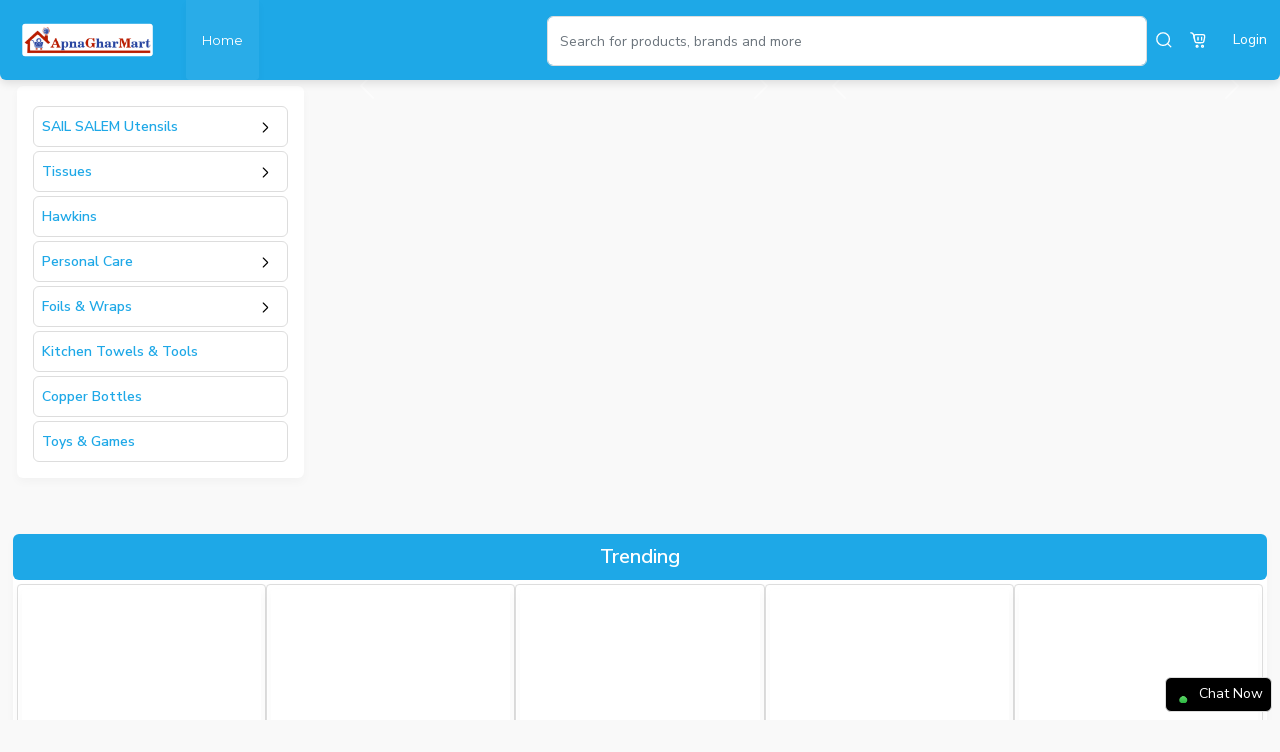

--- FILE ---
content_type: text/html
request_url: https://apnagharmart.com/b/d/SAIL-SALEM-Masala-Dabba---Dry-Fruit-Box--Medium--38?pd=38
body_size: 659
content:
<!doctype html><html lang="en"><head><meta charset="UTF-8"/><meta name="viewport" content="width=device-width,initial-scale=1,maximum-scale=1"/><meta name="author" content="White Devil"><link rel="preconnect" href="https://fonts.gstatic.com"/><link href="https://fonts.googleapis.com/css2?family=Nunito+Sans:wght@300;400;600&display=swap" rel="stylesheet"/><link href="https://fonts.googleapis.com/css2?family=Montserrat:wght@300;400;700&display=swap" rel="stylesheet"/><link rel="stylesheet" href="/font/CS-Interface/style.css"/><link rel="stylesheet" href="/css/vendor/bootstrap.min.css"/><link rel="stylesheet" href="/css/vendor/OverlayScrollbars.min.css"/><link rel="stylesheet" href="/css/vendor/plyr.css"/><link rel="stylesheet" href="https://cdn.jsdelivr.net/npm/bootstrap-icons@1.4.0/font/bootstrap-icons.css"/><link rel="stylesheet" href="/css/styles.css"/><link rel="stylesheet" href="/css/main.css"/><script async src="https://www.googletagmanager.com/gtag/js?id=G-93K3DFRXHD"></script><script>function gtag(){dataLayer.push(arguments)}window.dataLayer=window.dataLayer||[],gtag("js",new Date),gtag("config","G-93K3DFRXHD")</script><meta name="google-site-verification" content="%REACT_APP_GSV_ID%"/><script defer="defer" src="/static/js/main.66eb63b3.js"></script><link href="/static/css/main.009d3f58.css" rel="stylesheet"></head><body><div id="root"></div></body></html>

--- FILE ---
content_type: text/html
request_url: https://apnagharmart.com/
body_size: 659
content:
<!doctype html><html lang="en"><head><meta charset="UTF-8"/><meta name="viewport" content="width=device-width,initial-scale=1,maximum-scale=1"/><meta name="author" content="White Devil"><link rel="preconnect" href="https://fonts.gstatic.com"/><link href="https://fonts.googleapis.com/css2?family=Nunito+Sans:wght@300;400;600&display=swap" rel="stylesheet"/><link href="https://fonts.googleapis.com/css2?family=Montserrat:wght@300;400;700&display=swap" rel="stylesheet"/><link rel="stylesheet" href="/font/CS-Interface/style.css"/><link rel="stylesheet" href="/css/vendor/bootstrap.min.css"/><link rel="stylesheet" href="/css/vendor/OverlayScrollbars.min.css"/><link rel="stylesheet" href="/css/vendor/plyr.css"/><link rel="stylesheet" href="https://cdn.jsdelivr.net/npm/bootstrap-icons@1.4.0/font/bootstrap-icons.css"/><link rel="stylesheet" href="/css/styles.css"/><link rel="stylesheet" href="/css/main.css"/><script async src="https://www.googletagmanager.com/gtag/js?id=G-93K3DFRXHD"></script><script>function gtag(){dataLayer.push(arguments)}window.dataLayer=window.dataLayer||[],gtag("js",new Date),gtag("config","G-93K3DFRXHD")</script><meta name="google-site-verification" content="%REACT_APP_GSV_ID%"/><script defer="defer" src="/static/js/main.66eb63b3.js"></script><link href="/static/css/main.009d3f58.css" rel="stylesheet"></head><body><div id="root"></div></body></html>

--- FILE ---
content_type: text/css
request_url: https://apnagharmart.com/css/styles.css
body_size: 319582
content:
:root{--sm: 576px;--md: 768px;--lg: 992px;--xl: 1200px;--xxl: 1400px}.h-100-card{height:calc(100% - var(--small-title-height)) !important}.w-100{width:100% !important}.w-90{width:90% !important}.w-80{width:80% !important}.w-75{width:75% !important}.w-70{width:70% !important}.w-60{width:60% !important}.w-50{width:50% !important}.w-40{width:40% !important}.w-33{width:33.3% !important}.w-30{width:30% !important}.w-25{width:25% !important}.w-20{width:20% !important}.w-10{width:10% !important}.h-auto{height:auto !important}.w-auto{width:auto !important}.sh-0{height:0 !important}.sw-0{width:0 !important}.sh-1{height:.5rem !important}.sw-1{width:.5rem !important}.sh-2{height:1rem !important}.sw-2{width:1rem !important}.sh-3{height:1.5rem !important}.sw-3{width:1.5rem !important}.sh-4{height:2rem !important}.sw-4{width:2rem !important}.sh-5{height:2.5rem !important}.sw-5{width:2.5rem !important}.sh-6{height:3rem !important}.sw-6{width:3rem !important}.sh-7{height:3.5rem !important}.sw-7{width:3.5rem !important}.sh-8{height:4rem !important}.sw-8{width:4rem !important}.sh-9{height:4.5rem !important}.sw-9{width:4.5rem !important}.sh-10{height:5rem !important}.sw-10{width:5rem !important}.sh-11{height:5.5rem !important}.sw-11{width:5.5rem !important}.sh-12{height:6rem !important}.sw-12{width:6rem !important}.sh-13{height:6.5rem !important}.sw-13{width:6.5rem !important}.sh-14{height:7rem !important}.sw-14{width:7rem !important}.sh-15{height:7.5rem !important}.sw-15{width:7.5rem !important}.sh-16{height:8rem !important}.sw-16{width:8rem !important}.sh-17{height:8.5rem !important}.sw-17{width:8.5rem !important}.sh-18{height:9rem !important}.sw-18{width:9rem !important}.sh-19{height:9.5rem !important}.sw-19{width:9.5rem !important}.sh-20{height:10rem !important}.sw-20{width:10rem !important}.sh-21{height:10.5rem !important}.sw-21{width:10.5rem !important}.sh-22{height:11rem !important}.sw-22{width:11rem !important}.sh-23{height:11.5rem !important}.sw-23{width:11.5rem !important}.sh-24{height:12rem !important}.sw-24{width:12rem !important}.sh-25{height:12.5rem !important}.sw-25{width:12.5rem !important}.sh-30{height:15rem !important}.sw-30{width:15rem !important}.sh-35{height:17.5rem !important}.sw-35{width:17.5rem !important}.sh-40{height:20rem !important}.sw-40{width:20rem !important}.sh-45{height:22.5rem !important}.sw-45{width:22.5rem !important}.sh-50{height:25rem !important}.sw-50{width:25rem !important}.sh-60{height:30rem !important}.sw-60{width:30rem !important}.sh-70{height:35rem !important}.sw-70{width:35rem !important}.sh-80{height:40rem !important}.sw-80{width:40rem !important}@media(min-width: 576px){.sh-sm-0{height:0 !important}}@media(min-width: 576px){.sw-sm-0{width:0 !important}}@media(min-width: 576px){.sh-sm-1{height:.5rem !important}}@media(min-width: 576px){.sw-sm-1{width:.5rem !important}}@media(min-width: 576px){.sh-sm-2{height:1rem !important}}@media(min-width: 576px){.sw-sm-2{width:1rem !important}}@media(min-width: 576px){.sh-sm-3{height:1.5rem !important}}@media(min-width: 576px){.sw-sm-3{width:1.5rem !important}}@media(min-width: 576px){.sh-sm-4{height:2rem !important}}@media(min-width: 576px){.sw-sm-4{width:2rem !important}}@media(min-width: 576px){.sh-sm-5{height:2.5rem !important}}@media(min-width: 576px){.sw-sm-5{width:2.5rem !important}}@media(min-width: 576px){.sh-sm-6{height:3rem !important}}@media(min-width: 576px){.sw-sm-6{width:3rem !important}}@media(min-width: 576px){.sh-sm-7{height:3.5rem !important}}@media(min-width: 576px){.sw-sm-7{width:3.5rem !important}}@media(min-width: 576px){.sh-sm-8{height:4rem !important}}@media(min-width: 576px){.sw-sm-8{width:4rem !important}}@media(min-width: 576px){.sh-sm-9{height:4.5rem !important}}@media(min-width: 576px){.sw-sm-9{width:4.5rem !important}}@media(min-width: 576px){.sh-sm-10{height:5rem !important}}@media(min-width: 576px){.sw-sm-10{width:5rem !important}}@media(min-width: 576px){.sh-sm-11{height:5.5rem !important}}@media(min-width: 576px){.sw-sm-11{width:5.5rem !important}}@media(min-width: 576px){.sh-sm-12{height:6rem !important}}@media(min-width: 576px){.sw-sm-12{width:6rem !important}}@media(min-width: 576px){.sh-sm-13{height:6.5rem !important}}@media(min-width: 576px){.sw-sm-13{width:6.5rem !important}}@media(min-width: 576px){.sh-sm-14{height:7rem !important}}@media(min-width: 576px){.sw-sm-14{width:7rem !important}}@media(min-width: 576px){.sh-sm-15{height:7.5rem !important}}@media(min-width: 576px){.sw-sm-15{width:7.5rem !important}}@media(min-width: 576px){.sh-sm-16{height:8rem !important}}@media(min-width: 576px){.sw-sm-16{width:8rem !important}}@media(min-width: 576px){.sh-sm-17{height:8.5rem !important}}@media(min-width: 576px){.sw-sm-17{width:8.5rem !important}}@media(min-width: 576px){.sh-sm-18{height:9rem !important}}@media(min-width: 576px){.sw-sm-18{width:9rem !important}}@media(min-width: 576px){.sh-sm-19{height:9.5rem !important}}@media(min-width: 576px){.sw-sm-19{width:9.5rem !important}}@media(min-width: 576px){.sh-sm-20{height:10rem !important}}@media(min-width: 576px){.sw-sm-20{width:10rem !important}}@media(min-width: 576px){.sh-sm-21{height:10.5rem !important}}@media(min-width: 576px){.sw-sm-21{width:10.5rem !important}}@media(min-width: 576px){.sh-sm-22{height:11rem !important}}@media(min-width: 576px){.sw-sm-22{width:11rem !important}}@media(min-width: 576px){.sh-sm-23{height:11.5rem !important}}@media(min-width: 576px){.sw-sm-23{width:11.5rem !important}}@media(min-width: 576px){.sh-sm-24{height:12rem !important}}@media(min-width: 576px){.sw-sm-24{width:12rem !important}}@media(min-width: 576px){.sh-sm-25{height:12.5rem !important}}@media(min-width: 576px){.sw-sm-25{width:12.5rem !important}}@media(min-width: 576px){.sh-sm-30{height:15rem !important}}@media(min-width: 576px){.sw-sm-30{width:15rem !important}}@media(min-width: 576px){.sh-sm-35{height:17.5rem !important}}@media(min-width: 576px){.sw-sm-35{width:17.5rem !important}}@media(min-width: 576px){.sh-sm-40{height:20rem !important}}@media(min-width: 576px){.sw-sm-40{width:20rem !important}}@media(min-width: 576px){.sh-sm-45{height:22.5rem !important}}@media(min-width: 576px){.sw-sm-45{width:22.5rem !important}}@media(min-width: 576px){.sh-sm-50{height:25rem !important}}@media(min-width: 576px){.sw-sm-50{width:25rem !important}}@media(min-width: 576px){.sh-sm-60{height:30rem !important}}@media(min-width: 576px){.sw-sm-60{width:30rem !important}}@media(min-width: 576px){.sh-sm-70{height:35rem !important}}@media(min-width: 576px){.sw-sm-70{width:35rem !important}}@media(min-width: 576px){.sh-sm-80{height:40rem !important}}@media(min-width: 576px){.sw-sm-80{width:40rem !important}}@media(min-width: 768px){.sh-md-0{height:0 !important}}@media(min-width: 768px){.sw-md-0{width:0 !important}}@media(min-width: 768px){.sh-md-1{height:.5rem !important}}@media(min-width: 768px){.sw-md-1{width:.5rem !important}}@media(min-width: 768px){.sh-md-2{height:1rem !important}}@media(min-width: 768px){.sw-md-2{width:1rem !important}}@media(min-width: 768px){.sh-md-3{height:1.5rem !important}}@media(min-width: 768px){.sw-md-3{width:1.5rem !important}}@media(min-width: 768px){.sh-md-4{height:2rem !important}}@media(min-width: 768px){.sw-md-4{width:2rem !important}}@media(min-width: 768px){.sh-md-5{height:2.5rem !important}}@media(min-width: 768px){.sw-md-5{width:2.5rem !important}}@media(min-width: 768px){.sh-md-6{height:3rem !important}}@media(min-width: 768px){.sw-md-6{width:3rem !important}}@media(min-width: 768px){.sh-md-7{height:3.5rem !important}}@media(min-width: 768px){.sw-md-7{width:3.5rem !important}}@media(min-width: 768px){.sh-md-8{height:4rem !important}}@media(min-width: 768px){.sw-md-8{width:4rem !important}}@media(min-width: 768px){.sh-md-9{height:4.5rem !important}}@media(min-width: 768px){.sw-md-9{width:4.5rem !important}}@media(min-width: 768px){.sh-md-10{height:5rem !important}}@media(min-width: 768px){.sw-md-10{width:5rem !important}}@media(min-width: 768px){.sh-md-11{height:5.5rem !important}}@media(min-width: 768px){.sw-md-11{width:5.5rem !important}}@media(min-width: 768px){.sh-md-12{height:6rem !important}}@media(min-width: 768px){.sw-md-12{width:6rem !important}}@media(min-width: 768px){.sh-md-13{height:6.5rem !important}}@media(min-width: 768px){.sw-md-13{width:6.5rem !important}}@media(min-width: 768px){.sh-md-14{height:7rem !important}}@media(min-width: 768px){.sw-md-14{width:7rem !important}}@media(min-width: 768px){.sh-md-15{height:7.5rem !important}}@media(min-width: 768px){.sw-md-15{width:7.5rem !important}}@media(min-width: 768px){.sh-md-16{height:8rem !important}}@media(min-width: 768px){.sw-md-16{width:8rem !important}}@media(min-width: 768px){.sh-md-17{height:8.5rem !important}}@media(min-width: 768px){.sw-md-17{width:8.5rem !important}}@media(min-width: 768px){.sh-md-18{height:9rem !important}}@media(min-width: 768px){.sw-md-18{width:9rem !important}}@media(min-width: 768px){.sh-md-19{height:9.5rem !important}}@media(min-width: 768px){.sw-md-19{width:9.5rem !important}}@media(min-width: 768px){.sh-md-20{height:10rem !important}}@media(min-width: 768px){.sw-md-20{width:10rem !important}}@media(min-width: 768px){.sh-md-21{height:10.5rem !important}}@media(min-width: 768px){.sw-md-21{width:10.5rem !important}}@media(min-width: 768px){.sh-md-22{height:11rem !important}}@media(min-width: 768px){.sw-md-22{width:11rem !important}}@media(min-width: 768px){.sh-md-23{height:11.5rem !important}}@media(min-width: 768px){.sw-md-23{width:11.5rem !important}}@media(min-width: 768px){.sh-md-24{height:12rem !important}}@media(min-width: 768px){.sw-md-24{width:12rem !important}}@media(min-width: 768px){.sh-md-25{height:12.5rem !important}}@media(min-width: 768px){.sw-md-25{width:12.5rem !important}}@media(min-width: 768px){.sh-md-30{height:15rem !important}}@media(min-width: 768px){.sw-md-30{width:15rem !important}}@media(min-width: 768px){.sh-md-35{height:17.5rem !important}}@media(min-width: 768px){.sw-md-35{width:17.5rem !important}}@media(min-width: 768px){.sh-md-40{height:20rem !important}}@media(min-width: 768px){.sw-md-40{width:20rem !important}}@media(min-width: 768px){.sh-md-45{height:22.5rem !important}}@media(min-width: 768px){.sw-md-45{width:22.5rem !important}}@media(min-width: 768px){.sh-md-50{height:25rem !important}}@media(min-width: 768px){.sw-md-50{width:25rem !important}}@media(min-width: 768px){.sh-md-60{height:30rem !important}}@media(min-width: 768px){.sw-md-60{width:30rem !important}}@media(min-width: 768px){.sh-md-70{height:35rem !important}}@media(min-width: 768px){.sw-md-70{width:35rem !important}}@media(min-width: 768px){.sh-md-80{height:40rem !important}}@media(min-width: 768px){.sw-md-80{width:40rem !important}}@media(min-width: 992px){.sh-lg-0{height:0 !important}}@media(min-width: 992px){.sw-lg-0{width:0 !important}}@media(min-width: 992px){.sh-lg-1{height:.5rem !important}}@media(min-width: 992px){.sw-lg-1{width:.5rem !important}}@media(min-width: 992px){.sh-lg-2{height:1rem !important}}@media(min-width: 992px){.sw-lg-2{width:1rem !important}}@media(min-width: 992px){.sh-lg-3{height:1.5rem !important}}@media(min-width: 992px){.sw-lg-3{width:1.5rem !important}}@media(min-width: 992px){.sh-lg-4{height:2rem !important}}@media(min-width: 992px){.sw-lg-4{width:2rem !important}}@media(min-width: 992px){.sh-lg-5{height:2.5rem !important}}@media(min-width: 992px){.sw-lg-5{width:2.5rem !important}}@media(min-width: 992px){.sh-lg-6{height:3rem !important}}@media(min-width: 992px){.sw-lg-6{width:3rem !important}}@media(min-width: 992px){.sh-lg-7{height:3.5rem !important}}@media(min-width: 992px){.sw-lg-7{width:3.5rem !important}}@media(min-width: 992px){.sh-lg-8{height:4rem !important}}@media(min-width: 992px){.sw-lg-8{width:4rem !important}}@media(min-width: 992px){.sh-lg-9{height:4.5rem !important}}@media(min-width: 992px){.sw-lg-9{width:4.5rem !important}}@media(min-width: 992px){.sh-lg-10{height:5rem !important}}@media(min-width: 992px){.sw-lg-10{width:5rem !important}}@media(min-width: 992px){.sh-lg-11{height:5.5rem !important}}@media(min-width: 992px){.sw-lg-11{width:5.5rem !important}}@media(min-width: 992px){.sh-lg-12{height:6rem !important}}@media(min-width: 992px){.sw-lg-12{width:6rem !important}}@media(min-width: 992px){.sh-lg-13{height:6.5rem !important}}@media(min-width: 992px){.sw-lg-13{width:6.5rem !important}}@media(min-width: 992px){.sh-lg-14{height:7rem !important}}@media(min-width: 992px){.sw-lg-14{width:7rem !important}}@media(min-width: 992px){.sh-lg-15{height:7.5rem !important}}@media(min-width: 992px){.sw-lg-15{width:7.5rem !important}}@media(min-width: 992px){.sh-lg-16{height:8rem !important}}@media(min-width: 992px){.sw-lg-16{width:8rem !important}}@media(min-width: 992px){.sh-lg-17{height:8.5rem !important}}@media(min-width: 992px){.sw-lg-17{width:8.5rem !important}}@media(min-width: 992px){.sh-lg-18{height:9rem !important}}@media(min-width: 992px){.sw-lg-18{width:9rem !important}}@media(min-width: 992px){.sh-lg-19{height:9.5rem !important}}@media(min-width: 992px){.sw-lg-19{width:9.5rem !important}}@media(min-width: 992px){.sh-lg-20{height:10rem !important}}@media(min-width: 992px){.sw-lg-20{width:10rem !important}}@media(min-width: 992px){.sh-lg-21{height:10.5rem !important}}@media(min-width: 992px){.sw-lg-21{width:10.5rem !important}}@media(min-width: 992px){.sh-lg-22{height:11rem !important}}@media(min-width: 992px){.sw-lg-22{width:11rem !important}}@media(min-width: 992px){.sh-lg-23{height:11.5rem !important}}@media(min-width: 992px){.sw-lg-23{width:11.5rem !important}}@media(min-width: 992px){.sh-lg-24{height:12rem !important}}@media(min-width: 992px){.sw-lg-24{width:12rem !important}}@media(min-width: 992px){.sh-lg-25{height:12.5rem !important}}@media(min-width: 992px){.sw-lg-25{width:12.5rem !important}}@media(min-width: 992px){.sh-lg-30{height:15rem !important}}@media(min-width: 992px){.sw-lg-30{width:15rem !important}}@media(min-width: 992px){.sh-lg-35{height:17.5rem !important}}@media(min-width: 992px){.sw-lg-35{width:17.5rem !important}}@media(min-width: 992px){.sh-lg-40{height:20rem !important}}@media(min-width: 992px){.sw-lg-40{width:20rem !important}}@media(min-width: 992px){.sh-lg-45{height:22.5rem !important}}@media(min-width: 992px){.sw-lg-45{width:22.5rem !important}}@media(min-width: 992px){.sh-lg-50{height:25rem !important}}@media(min-width: 992px){.sw-lg-50{width:25rem !important}}@media(min-width: 992px){.sh-lg-60{height:30rem !important}}@media(min-width: 992px){.sw-lg-60{width:30rem !important}}@media(min-width: 992px){.sh-lg-70{height:35rem !important}}@media(min-width: 992px){.sw-lg-70{width:35rem !important}}@media(min-width: 992px){.sh-lg-80{height:40rem !important}}@media(min-width: 992px){.sw-lg-80{width:40rem !important}}@media(min-width: 1200px){.sh-xl-0{height:0 !important}}@media(min-width: 1200px){.sw-xl-0{width:0 !important}}@media(min-width: 1200px){.sh-xl-1{height:.5rem !important}}@media(min-width: 1200px){.sw-xl-1{width:.5rem !important}}@media(min-width: 1200px){.sh-xl-2{height:1rem !important}}@media(min-width: 1200px){.sw-xl-2{width:1rem !important}}@media(min-width: 1200px){.sh-xl-3{height:1.5rem !important}}@media(min-width: 1200px){.sw-xl-3{width:1.5rem !important}}@media(min-width: 1200px){.sh-xl-4{height:2rem !important}}@media(min-width: 1200px){.sw-xl-4{width:2rem !important}}@media(min-width: 1200px){.sh-xl-5{height:2.5rem !important}}@media(min-width: 1200px){.sw-xl-5{width:2.5rem !important}}@media(min-width: 1200px){.sh-xl-6{height:3rem !important}}@media(min-width: 1200px){.sw-xl-6{width:3rem !important}}@media(min-width: 1200px){.sh-xl-7{height:3.5rem !important}}@media(min-width: 1200px){.sw-xl-7{width:3.5rem !important}}@media(min-width: 1200px){.sh-xl-8{height:4rem !important}}@media(min-width: 1200px){.sw-xl-8{width:4rem !important}}@media(min-width: 1200px){.sh-xl-9{height:4.5rem !important}}@media(min-width: 1200px){.sw-xl-9{width:4.5rem !important}}@media(min-width: 1200px){.sh-xl-10{height:5rem !important}}@media(min-width: 1200px){.sw-xl-10{width:5rem !important}}@media(min-width: 1200px){.sh-xl-11{height:5.5rem !important}}@media(min-width: 1200px){.sw-xl-11{width:5.5rem !important}}@media(min-width: 1200px){.sh-xl-12{height:6rem !important}}@media(min-width: 1200px){.sw-xl-12{width:6rem !important}}@media(min-width: 1200px){.sh-xl-13{height:6.5rem !important}}@media(min-width: 1200px){.sw-xl-13{width:6.5rem !important}}@media(min-width: 1200px){.sh-xl-14{height:7rem !important}}@media(min-width: 1200px){.sw-xl-14{width:7rem !important}}@media(min-width: 1200px){.sh-xl-15{height:7.5rem !important}}@media(min-width: 1200px){.sw-xl-15{width:7.5rem !important}}@media(min-width: 1200px){.sh-xl-16{height:8rem !important}}@media(min-width: 1200px){.sw-xl-16{width:8rem !important}}@media(min-width: 1200px){.sh-xl-17{height:8.5rem !important}}@media(min-width: 1200px){.sw-xl-17{width:8.5rem !important}}@media(min-width: 1200px){.sh-xl-18{height:9rem !important}}@media(min-width: 1200px){.sw-xl-18{width:9rem !important}}@media(min-width: 1200px){.sh-xl-19{height:9.5rem !important}}@media(min-width: 1200px){.sw-xl-19{width:9.5rem !important}}@media(min-width: 1200px){.sh-xl-20{height:10rem !important}}@media(min-width: 1200px){.sw-xl-20{width:10rem !important}}@media(min-width: 1200px){.sh-xl-21{height:10.5rem !important}}@media(min-width: 1200px){.sw-xl-21{width:10.5rem !important}}@media(min-width: 1200px){.sh-xl-22{height:11rem !important}}@media(min-width: 1200px){.sw-xl-22{width:11rem !important}}@media(min-width: 1200px){.sh-xl-23{height:11.5rem !important}}@media(min-width: 1200px){.sw-xl-23{width:11.5rem !important}}@media(min-width: 1200px){.sh-xl-24{height:12rem !important}}@media(min-width: 1200px){.sw-xl-24{width:12rem !important}}@media(min-width: 1200px){.sh-xl-25{height:12.5rem !important}}@media(min-width: 1200px){.sw-xl-25{width:12.5rem !important}}@media(min-width: 1200px){.sh-xl-30{height:15rem !important}}@media(min-width: 1200px){.sw-xl-30{width:15rem !important}}@media(min-width: 1200px){.sh-xl-35{height:17.5rem !important}}@media(min-width: 1200px){.sw-xl-35{width:17.5rem !important}}@media(min-width: 1200px){.sh-xl-40{height:20rem !important}}@media(min-width: 1200px){.sw-xl-40{width:20rem !important}}@media(min-width: 1200px){.sh-xl-45{height:22.5rem !important}}@media(min-width: 1200px){.sw-xl-45{width:22.5rem !important}}@media(min-width: 1200px){.sh-xl-50{height:25rem !important}}@media(min-width: 1200px){.sw-xl-50{width:25rem !important}}@media(min-width: 1200px){.sh-xl-60{height:30rem !important}}@media(min-width: 1200px){.sw-xl-60{width:30rem !important}}@media(min-width: 1200px){.sh-xl-70{height:35rem !important}}@media(min-width: 1200px){.sw-xl-70{width:35rem !important}}@media(min-width: 1200px){.sh-xl-80{height:40rem !important}}@media(min-width: 1200px){.sw-xl-80{width:40rem !important}}@media(min-width: 1400px){.sh-xxl-0{height:0 !important}}@media(min-width: 1400px){.sw-xxl-0{width:0 !important}}@media(min-width: 1400px){.sh-xxl-1{height:.5rem !important}}@media(min-width: 1400px){.sw-xxl-1{width:.5rem !important}}@media(min-width: 1400px){.sh-xxl-2{height:1rem !important}}@media(min-width: 1400px){.sw-xxl-2{width:1rem !important}}@media(min-width: 1400px){.sh-xxl-3{height:1.5rem !important}}@media(min-width: 1400px){.sw-xxl-3{width:1.5rem !important}}@media(min-width: 1400px){.sh-xxl-4{height:2rem !important}}@media(min-width: 1400px){.sw-xxl-4{width:2rem !important}}@media(min-width: 1400px){.sh-xxl-5{height:2.5rem !important}}@media(min-width: 1400px){.sw-xxl-5{width:2.5rem !important}}@media(min-width: 1400px){.sh-xxl-6{height:3rem !important}}@media(min-width: 1400px){.sw-xxl-6{width:3rem !important}}@media(min-width: 1400px){.sh-xxl-7{height:3.5rem !important}}@media(min-width: 1400px){.sw-xxl-7{width:3.5rem !important}}@media(min-width: 1400px){.sh-xxl-8{height:4rem !important}}@media(min-width: 1400px){.sw-xxl-8{width:4rem !important}}@media(min-width: 1400px){.sh-xxl-9{height:4.5rem !important}}@media(min-width: 1400px){.sw-xxl-9{width:4.5rem !important}}@media(min-width: 1400px){.sh-xxl-10{height:5rem !important}}@media(min-width: 1400px){.sw-xxl-10{width:5rem !important}}@media(min-width: 1400px){.sh-xxl-11{height:5.5rem !important}}@media(min-width: 1400px){.sw-xxl-11{width:5.5rem !important}}@media(min-width: 1400px){.sh-xxl-12{height:6rem !important}}@media(min-width: 1400px){.sw-xxl-12{width:6rem !important}}@media(min-width: 1400px){.sh-xxl-13{height:6.5rem !important}}@media(min-width: 1400px){.sw-xxl-13{width:6.5rem !important}}@media(min-width: 1400px){.sh-xxl-14{height:7rem !important}}@media(min-width: 1400px){.sw-xxl-14{width:7rem !important}}@media(min-width: 1400px){.sh-xxl-15{height:7.5rem !important}}@media(min-width: 1400px){.sw-xxl-15{width:7.5rem !important}}@media(min-width: 1400px){.sh-xxl-16{height:8rem !important}}@media(min-width: 1400px){.sw-xxl-16{width:8rem !important}}@media(min-width: 1400px){.sh-xxl-17{height:8.5rem !important}}@media(min-width: 1400px){.sw-xxl-17{width:8.5rem !important}}@media(min-width: 1400px){.sh-xxl-18{height:9rem !important}}@media(min-width: 1400px){.sw-xxl-18{width:9rem !important}}@media(min-width: 1400px){.sh-xxl-19{height:9.5rem !important}}@media(min-width: 1400px){.sw-xxl-19{width:9.5rem !important}}@media(min-width: 1400px){.sh-xxl-20{height:10rem !important}}@media(min-width: 1400px){.sw-xxl-20{width:10rem !important}}@media(min-width: 1400px){.sh-xxl-21{height:10.5rem !important}}@media(min-width: 1400px){.sw-xxl-21{width:10.5rem !important}}@media(min-width: 1400px){.sh-xxl-22{height:11rem !important}}@media(min-width: 1400px){.sw-xxl-22{width:11rem !important}}@media(min-width: 1400px){.sh-xxl-23{height:11.5rem !important}}@media(min-width: 1400px){.sw-xxl-23{width:11.5rem !important}}@media(min-width: 1400px){.sh-xxl-24{height:12rem !important}}@media(min-width: 1400px){.sw-xxl-24{width:12rem !important}}@media(min-width: 1400px){.sh-xxl-25{height:12.5rem !important}}@media(min-width: 1400px){.sw-xxl-25{width:12.5rem !important}}@media(min-width: 1400px){.sh-xxl-30{height:15rem !important}}@media(min-width: 1400px){.sw-xxl-30{width:15rem !important}}@media(min-width: 1400px){.sh-xxl-35{height:17.5rem !important}}@media(min-width: 1400px){.sw-xxl-35{width:17.5rem !important}}@media(min-width: 1400px){.sh-xxl-40{height:20rem !important}}@media(min-width: 1400px){.sw-xxl-40{width:20rem !important}}@media(min-width: 1400px){.sh-xxl-45{height:22.5rem !important}}@media(min-width: 1400px){.sw-xxl-45{width:22.5rem !important}}@media(min-width: 1400px){.sh-xxl-50{height:25rem !important}}@media(min-width: 1400px){.sw-xxl-50{width:25rem !important}}@media(min-width: 1400px){.sh-xxl-60{height:30rem !important}}@media(min-width: 1400px){.sw-xxl-60{width:30rem !important}}@media(min-width: 1400px){.sh-xxl-70{height:35rem !important}}@media(min-width: 1400px){.sw-xxl-70{width:35rem !important}}@media(min-width: 1400px){.sh-xxl-80{height:40rem !important}}@media(min-width: 1400px){.sw-xxl-80{width:40rem !important}}@media(min-width: 576px){.h-sm-100-card{height:calc(100% - var(--small-title-height)) !important}}@media(min-width: 768px){.h-md-100-card{height:calc(100% - var(--small-title-height)) !important}}@media(min-width: 992px){.h-lg-100-card{height:calc(100% - var(--small-title-height)) !important}}@media(min-width: 1200px){.h-xl-100-card{height:calc(100% - var(--small-title-height)) !important}}@media(min-width: 1400px){.h-xxl-100-card{height:calc(100% - var(--small-title-height)) !important}}@media(min-width: 576px){.h-sm-100{height:100% !important}}@media(min-width: 768px){.h-md-100{height:100% !important}}@media(min-width: 992px){.h-lg-100{height:100% !important}}@media(min-width: 1200px){.h-xl-100{height:100% !important}}@media(min-width: 1400px){.h-xxl-100{height:100% !important}}@media(min-width: 576px){.h-sm-auto{height:auto !important}}@media(min-width: 768px){.h-md-auto{height:auto !important}}@media(min-width: 992px){.h-lg-auto{height:auto !important}}@media(min-width: 1200px){.h-xl-auto{height:auto !important}}@media(min-width: 1400px){.h-xxl-auto{height:auto !important}}@media(min-width: 576px){.w-sm-auto{width:auto !important}}@media(min-width: 768px){.w-md-auto{width:auto !important}}@media(min-width: 992px){.w-lg-auto{width:auto !important}}@media(min-width: 1200px){.w-xl-auto{width:auto !important}}@media(min-width: 1400px){.w-xxl-auto{width:auto !important}}@media(min-width: 576px){.h-sm-25{height:25% !important}}@media(min-width: 576px){.w-sm-25{width:25% !important}}@media(min-width: 576px){.h-sm-50{height:50% !important}}@media(min-width: 576px){.w-sm-50{width:50% !important}}@media(min-width: 576px){.h-sm-75{height:75% !important}}@media(min-width: 576px){.w-sm-75{width:75% !important}}@media(min-width: 576px){.h-sm-100{height:100% !important}}@media(min-width: 576px){.w-sm-100{width:100% !important}}@media(min-width: 768px){.h-md-25{height:25% !important}}@media(min-width: 768px){.w-md-25{width:25% !important}}@media(min-width: 768px){.h-md-50{height:50% !important}}@media(min-width: 768px){.w-md-50{width:50% !important}}@media(min-width: 768px){.h-md-75{height:75% !important}}@media(min-width: 768px){.w-md-75{width:75% !important}}@media(min-width: 768px){.h-md-100{height:100% !important}}@media(min-width: 768px){.w-md-100{width:100% !important}}@media(min-width: 992px){.h-lg-25{height:25% !important}}@media(min-width: 992px){.w-lg-25{width:25% !important}}@media(min-width: 992px){.h-lg-50{height:50% !important}}@media(min-width: 992px){.w-lg-50{width:50% !important}}@media(min-width: 992px){.h-lg-75{height:75% !important}}@media(min-width: 992px){.w-lg-75{width:75% !important}}@media(min-width: 992px){.h-lg-100{height:100% !important}}@media(min-width: 992px){.w-lg-100{width:100% !important}}@media(min-width: 1200px){.h-xl-25{height:25% !important}}@media(min-width: 1200px){.w-xl-25{width:25% !important}}@media(min-width: 1200px){.h-xl-50{height:50% !important}}@media(min-width: 1200px){.w-xl-50{width:50% !important}}@media(min-width: 1200px){.h-xl-75{height:75% !important}}@media(min-width: 1200px){.w-xl-75{width:75% !important}}@media(min-width: 1200px){.h-xl-100{height:100% !important}}@media(min-width: 1200px){.w-xl-100{width:100% !important}}@media(min-width: 1400px){.h-xxl-25{height:25% !important}}@media(min-width: 1400px){.w-xxl-25{width:25% !important}}@media(min-width: 1400px){.h-xxl-50{height:50% !important}}@media(min-width: 1400px){.w-xxl-50{width:50% !important}}@media(min-width: 1400px){.h-xxl-75{height:75% !important}}@media(min-width: 1400px){.w-xxl-75{width:75% !important}}@media(min-width: 1400px){.h-xxl-100{height:100% !important}}@media(min-width: 1400px){.w-xxl-100{width:100% !important}}.min-h-100{min-height:100%}.max-h-100{max-height:100%}.min-w-100{min-width:100%}.max-w-100{max-width:100%}.min-w-0{min-width:0}.min-h-0{min-height:0}.t-0{top:0 !important;z-index:1}.b-0{bottom:0 !important;z-index:1}.s-0{left:0 !important;z-index:1}.e-0{right:0 !important;z-index:1}.t-n0{top:0 !important;z-index:1}.b-n0{bottom:0 !important;z-index:1}.s-n0{left:0 !important;z-index:1}.e-n0{right:0 !important;z-index:1}.t-1{top:.25rem !important;z-index:1}.b-1{bottom:.25rem !important;z-index:1}.s-1{left:.25rem !important;z-index:1}.e-1{right:.25rem !important;z-index:1}.t-n1{top:-0.25rem !important;z-index:1}.b-n1{bottom:-0.25rem !important;z-index:1}.s-n1{left:-0.25rem !important;z-index:1}.e-n1{right:-0.25rem !important;z-index:1}.t-2{top:.5rem !important;z-index:1}.b-2{bottom:.5rem !important;z-index:1}.s-2{left:.5rem !important;z-index:1}.e-2{right:.5rem !important;z-index:1}.t-n2{top:-0.5rem !important;z-index:1}.b-n2{bottom:-0.5rem !important;z-index:1}.s-n2{left:-0.5rem !important;z-index:1}.e-n2{right:-0.5rem !important;z-index:1}.t-3{top:1rem !important;z-index:1}.b-3{bottom:1rem !important;z-index:1}.s-3{left:1rem !important;z-index:1}.e-3{right:1rem !important;z-index:1}.t-n3{top:-1rem !important;z-index:1}.b-n3{bottom:-1rem !important;z-index:1}.s-n3{left:-1rem !important;z-index:1}.e-n3{right:-1rem !important;z-index:1}.t-4{top:1.5rem !important;z-index:1}.b-4{bottom:1.5rem !important;z-index:1}.s-4{left:1.5rem !important;z-index:1}.e-4{right:1.5rem !important;z-index:1}.t-n4{top:-1.5rem !important;z-index:1}.b-n4{bottom:-1.5rem !important;z-index:1}.s-n4{left:-1.5rem !important;z-index:1}.e-n4{right:-1.5rem !important;z-index:1}.t-5{top:2rem !important;z-index:1}.b-5{bottom:2rem !important;z-index:1}.s-5{left:2rem !important;z-index:1}.e-5{right:2rem !important;z-index:1}.t-n5{top:-2rem !important;z-index:1}.b-n5{bottom:-2rem !important;z-index:1}.s-n5{left:-2rem !important;z-index:1}.e-n5{right:-2rem !important;z-index:1}a{transition:color var(--transition-time-short);text-decoration:initial;color:var(--primary);outline:initial !important}a:hover,a:active{text-decoration:initial;color:var(--secondary)}a.body{color:var(--body)}a.body:hover,a.body:active{color:var(--primary)}.body-link{color:var(--body)}.body-link:hover{color:var(--primary)}.alternate-link{color:var(--alternate)}.alternate-link:hover{color:var(--primary)}.muted-link{color:var(--muted)}.muted-link:hover{color:var(--primary)}.underline-link{text-decoration:underline}.underline-hover-link:hover{text-decoration:underline}img{object-fit:cover}.absolute-center{left:50%;top:50%;transform:translate(-50%, -50%)}.absolute-center-vertical{top:50%;transform:translateY(-50%)}.absolute-center-horizontal{left:50%;transform:translateX(-50%)}.opacity-0{opacity:0}.opacity-10{opacity:.1}.opacity-25{opacity:.25}.opacity-50{opacity:.5}.opacity-75{opacity:.75}.opacity-100{opacity:1}.grayscale{filter:grayscale(1)}.img-fluid-width{max-width:100%;height:auto}.img-fluid-height{max-height:100%;width:auto}.shadow{box-shadow:0 4px 10px rgba(0,0,0,.03) !important}.shadow-deep{box-shadow:0 6px 10px rgba(0,0,0,.1) !important}.bg-cover-center{background-size:cover;background-position:center}.z-index-1{z-index:1}.z-index-1000{z-index:1000}.basic-transform-transition{-webkit-transition:all .1s ease;transition:all .1s ease;pointer-events:none;-webkit-transform:translate(-50%, 0);transform:translate(-50%, 0)}.fixed-background{background:url("/img/background/background-blue.webp") no-repeat center center fixed;background-size:cover;width:100%;height:100%;position:fixed;top:0;right:0;bottom:0;left:0}.hover-trigger:hover .visible-hover{visibility:visible !important}.cursor-default{cursor:default}.cursor-pointer{cursor:pointer}.theme-filter{filter:var(--theme-image-filter)}.flex-grow-1{flex:1}.achievement{width:75px;height:75px}.achievement.bg svg{fill:var(--separator-light)}.achievement.level svg{fill:var(--primary)}:root{--transition-time: 400ms;--transition-time-long: 1000ms;--transition-time-short: 200ms;--nav-size-slim: 5rem;--nav-size: 18rem;--footer-size: 4.5rem;--input-height: 2.25rem;--small-title-height: 2rem;--font: "Nunito Sans", sans-serif;--font-heading: "Montserrat", sans-serif}html[data-radius=rounded]{--border-radius-lg: 16px;--border-radius-md: 10px;--border-radius-sm: 6px;--border-radius-xl: 50px}html[data-radius=standard]{--border-radius-lg: 6px;--border-radius-md: 4px;--border-radius-sm: 3px;--border-radius-xl: 4px}html[data-radius=flat]{--border-radius-lg: 0;--border-radius-sm: 0;--border-radius-md: 0;--border-radius-xl: 0}:root{--card-spacing: 2rem;--card-spacing-sm: 1.25rem;--card-spacing-xs: 0.75rem;--card-spacing-sm-horizontal: 1.75rem 1.25rem;--card-spacing-sm-vertical: 1.25rem 1.75rem;--main-spacing-horizontal: 0.8rem;--main-spacing-vertical: 2rem;--title-spacing: 1.25rem}@media(max-width: 1199.98px){:root{--main-spacing-horizontal: 2rem}}@media(max-width: 991.98px){:root{--nav-size-slim: 4rem;--title-spacing: 1rem;--footer-size: 4rem}}@media(max-width: 767.98px){:root{--card-spacing: 1.75rem;--footer-size: 3rem;--main-spacing-horizontal: 1.25rem;--main-spacing-vertical: 1.25rem}}html[data-color=dark-blue]{--primary: #1b98d0;--secondary: #61c6d8;--tertiary: #54cdb4;--quaternary: #4d7fdb;--primary-rgb: 27, 152, 208;--secondary-rgb: 97, 198, 216;--tertiary-rgb: 84, 205, 180;--quaternary-rgb: 77, 127, 219;--primary-darker: #1989bb;--secondary-darker: #56b1c1;--tertiary-darker: #46af99;--quaternary-darker: #426ebf;--body: #c1c1c1;--alternate: #999999;--muted: #727272;--separator: #474747;--separator-light: #2e2e2e;--body-rgb: 193, 193, 193;--alternate-rgb: 153, 153, 153;--muted-rgb: 114, 114, 114;--separator-rgb: 71, 71, 71;--separator-light-rgb: 46, 46, 46;--background: #1d1d1d;--foreground: #242424;--background-rgb: 29, 29, 29;--foreground-rgb: 36, 36, 36;--background-theme: #242424;--background-light: #292929;--gradient-1: #1b98d0;--gradient-2: #1d9dd7;--gradient-3: #1ea5e1;--gradient-1-lighter: #1ea5e1;--gradient-1-darker: #1a90c5;--light-text: #f0f0f0;--dark-text: #191c1f;--light-text-darker: #e9e9e9;--dark-text-darker: #08090a;--light-text-rgb: 240, 240, 240;--dark-text-rgb: 25, 28, 31;--danger: #b62836;--info: #298a99;--warning: #ebb71a;--success: #418b38;--light: #dadada;--dark: #000000;--danger-darker: #771a23;--info-darker: #19545d;--warning-darker: #aa830f;--success-darker: #285422;--light-darker: #c9c9c9;--dark-darker: #282828;--body-darker: #a0a0a0;--alternate-darker: #6e6e6e;--muted-darker: #4e4e4e;--separator-darker: #353535;--danger-rgb: 182, 40, 54;--info-rgb: 41, 138, 153;--warning-rgb: 235, 183, 26;--success-rgb: 65, 139, 56;--light-rgb: 218, 218, 218;--dark-rgb: 78, 78, 78;--menu-shadow: 0px 3px 10px rgba(0, 0, 0, 0.2);--menu-shadow-navcolor: 0px 3px 10px rgba(0, 0, 0, 0.4);--background-navcolor-light: #fff;--background-navcolor-dark: #242424;--theme-image-filter: hue-rotate(0deg) brightness(0.9)}html[data-color=dark-green]{--primary: #6a9a33;--secondary: #a6c016;--tertiary: #2fa729;--quaternary: #5ab78f;--primary-rgb: 36, 175, 92;--secondary-rgb: 98, 201, 67;--tertiary-rgb: 12, 128, 51;--quaternary-rgb: 14, 133, 107;--primary-darker: #5e892d;--secondary-darker: #96ad14;--tertiary-darker: #299323;--quaternary-darker: #4e9f7c;--body: #c1c1c1;--alternate: #999999;--muted: #727272;--separator: #474747;--separator-light: #2e2e2e;--body-rgb: 193, 193, 193;--alternate-rgb: 153, 153, 153;--muted-rgb: 114, 114, 114;--separator-rgb: 71, 71, 71;--separator-light-rgb: 46, 46, 46;--background: #1d1d1d;--foreground: #242424;--background-rgb: 29, 29, 29;--foreground-rgb: 36, 36, 36;--background-theme: #242424;--background-light: #292929;--gradient-1: #6a9a33;--gradient-2: #6c9d34;--gradient-3: #70a336;--gradient-1-lighter: #72a537;--gradient-1-darker: #638f30;--light-text: #f0f0f0;--dark-text: #191c1f;--light-text-darker: #e9e9e9;--dark-text-darker: #08090a;--light-text-rgb: 240, 240, 240;--dark-text-rgb: 25, 28, 31;--danger: #b62836;--info: #298a99;--warning: #ebb71a;--success: #418b38;--light: #dadada;--dark: #000000;--danger-darker: #771a23;--info-darker: #19545d;--warning-darker: #aa830f;--success-darker: #285422;--light-darker: #c9c9c9;--dark-darker: #282828;--body-darker: #a0a0a0;--alternate-darker: #6e6e6e;--muted-darker: #4e4e4e;--separator-darker: #353535;--danger-rgb: 182, 40, 54;--info-rgb: 41, 138, 153;--warning-rgb: 235, 183, 26;--success-rgb: 65, 139, 56;--light-rgb: 218, 218, 218;--dark-rgb: 78, 78, 78;--menu-shadow: 0px 3px 10px rgba(0, 0, 0, 0.2);--menu-shadow-navcolor: 0px 3px 10px rgba(0, 0, 0, 0.4);--background-navcolor-light: #fff;--background-navcolor-dark: #242424;--theme-image-filter: hue-rotate(252deg) contrast(0.6) brightness(1)}html[data-color=dark-red]{--primary: #d44f4f;--secondary: #e68868;--tertiary: #e19042;--quaternary: #d22958;--primary-rgb: 212, 79, 79;--secondary-rgb: 230, 136, 104;--tertiary-rgb: 225, 144, 66;--quaternary-rgb: 210, 41, 88;--primary-darker: #c54949;--secondary-darker: #d77f61;--tertiary-darker: #cb823c;--quaternary-darker: #bd244f;--body: #c1c1c1;--alternate: #999999;--muted: #727272;--separator: #474747;--separator-light: #2e2e2e;--body-rgb: 193, 193, 193;--alternate-rgb: 153, 153, 153;--muted-rgb: 114, 114, 114;--separator-rgb: 71, 71, 71;--separator-light-rgb: 46, 46, 46;--background: #1d1d1d;--foreground: #242424;--background-rgb: 29, 29, 29;--foreground-rgb: 36, 36, 36;--background-theme: #242424;--background-light: #292929;--gradient-1: #d44f4f;--gradient-2: #d95151;--gradient-3: #dd5252;--gradient-1-lighter: #db5252;--gradient-1-darker: #cb4c4c;--light-text: #f0f0f0;--dark-text: #191c1f;--light-text-darker: #e9e9e9;--dark-text-darker: #08090a;--light-text-rgb: 240, 240, 240;--dark-text-rgb: 25, 28, 31;--danger: #b62836;--info: #298a99;--warning: #ebb71a;--success: #418b38;--light: #dadada;--dark: #000000;--danger-darker: #771a23;--info-darker: #19545d;--warning-darker: #aa830f;--success-darker: #285422;--light-darker: #c9c9c9;--dark-darker: #282828;--body-darker: #a0a0a0;--alternate-darker: #6e6e6e;--muted-darker: #4e4e4e;--separator-darker: #353535;--danger-rgb: 182, 40, 54;--info-rgb: 41, 138, 153;--warning-rgb: 235, 183, 26;--success-rgb: 65, 139, 56;--light-rgb: 218, 218, 218;--dark-rgb: 78, 78, 78;--menu-shadow: 0px 3px 10px rgba(0, 0, 0, 0.2);--menu-shadow-navcolor: 0px 3px 10px rgba(0, 0, 0, 0.4);--background-navcolor-light: #fff;--background-navcolor-dark: #242424;--theme-image-filter: hue-rotate(158deg) contrast(1.5) brightness(0.8)}html[data-color=dark-purple]{--primary: #9767b7;--secondary: #d59fe4;--tertiary: #985398;--quaternary: #5d3ca7;--primary-rgb: 151, 103, 183;--secondary-rgb: 213, 159, 228;--tertiary-rgb: 152, 83, 152;--quaternary-rgb: 93, 60, 167;--primary-darker: #80579b;--secondary-darker: #bc8cc9;--tertiary-darker: #7d447d;--quaternary-darker: #4c3189;--body: #c1c1c1;--alternate: #999999;--muted: #727272;--separator: #474747;--separator-light: #2e2e2e;--body-rgb: 193, 193, 193;--alternate-rgb: 153, 153, 153;--muted-rgb: 114, 114, 114;--separator-rgb: 71, 71, 71;--separator-light-rgb: 46, 46, 46;--background: #1d1d1d;--foreground: #242424;--background-rgb: 29, 29, 29;--foreground-rgb: 36, 36, 36;--background-theme: #242424;--background-light: #292929;--gradient-1: #9767b7;--gradient-2: #ab7ccc;--gradient-3: #af7ecf;--gradient-1-lighter: #8048af;--gradient-1-darker: #613783;--light-text: #f0f0f0;--dark-text: #191c1f;--light-text-darker: #e9e9e9;--dark-text-darker: #08090a;--light-text-rgb: 240, 240, 240;--dark-text-rgb: 25, 28, 31;--danger: #b62836;--info: #298a99;--warning: #ebb71a;--success: #418b38;--light: #dadada;--dark: #000000;--danger-darker: #771a23;--info-darker: #19545d;--warning-darker: #aa830f;--success-darker: #285422;--light-darker: #c9c9c9;--dark-darker: #282828;--body-darker: #a0a0a0;--alternate-darker: #6e6e6e;--muted-darker: #4e4e4e;--separator-darker: #353535;--danger-rgb: 182, 40, 54;--info-rgb: 41, 138, 153;--warning-rgb: 235, 183, 26;--success-rgb: 65, 139, 56;--light-rgb: 218, 218, 218;--dark-rgb: 78, 78, 78;--menu-shadow: 0px 3px 10px rgba(0, 0, 0, 0.2);--menu-shadow-navcolor: 0px 3px 10px rgba(0, 0, 0, 0.4);--background-navcolor-light: #fff;--background-navcolor-dark: #242424;--theme-image-filter: hue-rotate(75deg) contrast(0.7) brightness(0.85)}html[data-color=dark-pink]{--primary: #d65d7c;--secondary: #e69790;--tertiary: #df4459;--quaternary: #e25b5b;--primary-rgb: 214, 93, 124;--secondary-rgb: 230, 151, 144;--tertiary-rgb: 223, 68, 89;--quaternary-rgb: 226, 91, 91;--primary-darker: #c55672;--secondary-darker: #d38a84;--tertiary-darker: #c93d50;--quaternary-darker: #cb5454;--body: #c1c1c1;--alternate: #999999;--muted: #727272;--separator: #474747;--separator-light: #2e2e2e;--body-rgb: 193, 193, 193;--alternate-rgb: 153, 153, 153;--muted-rgb: 114, 114, 114;--separator-rgb: 71, 71, 71;--separator-light-rgb: 46, 46, 46;--background: #1d1d1d;--foreground: #242424;--background-rgb: 29, 29, 29;--foreground-rgb: 36, 36, 36;--background-theme: #242424;--background-light: #292929;--gradient-1: #d65d7c;--gradient-2: #dd6080;--gradient-3: #e36585;--gradient-1-lighter: #df6383;--gradient-1-darker: #c75773;--light-text: #f0f0f0;--dark-text: #191c1f;--light-text-darker: #e9e9e9;--dark-text-darker: #08090a;--light-text-rgb: 240, 240, 240;--dark-text-rgb: 25, 28, 31;--danger: #b62836;--info: #298a99;--warning: #ebb71a;--success: #418b38;--light: #dadada;--dark: #000000;--danger-darker: #771a23;--info-darker: #19545d;--warning-darker: #aa830f;--success-darker: #285422;--light-darker: #c9c9c9;--dark-darker: #282828;--body-darker: #a0a0a0;--alternate-darker: #6e6e6e;--muted-darker: #4e4e4e;--separator-darker: #353535;--danger-rgb: 182, 40, 54;--info-rgb: 41, 138, 153;--warning-rgb: 235, 183, 26;--success-rgb: 65, 139, 56;--light-rgb: 218, 218, 218;--dark-rgb: 78, 78, 78;--menu-shadow: 0px 3px 10px rgba(0, 0, 0, 0.2);--menu-shadow-navcolor: 0px 3px 10px rgba(0, 0, 0, 0.4);--background-navcolor-light: #fff;--background-navcolor-dark: #242424;--theme-image-filter: hue-rotate(144deg) contrast(0.9) brightness(0.87)}html[data-color=light-blue]{--primary: #1ea8e7;--secondary: #6cc8ef;--tertiary: #5de3c8;--quaternary: #558df3;--primary-rgb: 30, 168, 231;--secondary-rgb: 108, 219, 239;--tertiary-rgb: 93, 227, 200;--quaternary-rgb: 85, 141, 243;--primary-darker: #1b9ad4;--secondary-darker: #61c6d8;--tertiary-darker: #54ccb4;--quaternary-darker: #4c7dd6;--body: #000000;--alternate: #7c7c7c;--muted: #afafaf;--separator: #dddddd;--separator-light: #f1f1f1;--body-rgb: 59, 59, 59;--alternate-rgb: 124, 124, 124;--muted-rgb: 176, 176, 176;--separator-rgb: 221, 221, 221;--separator-light-rgb: 241, 241, 241;--background: #f9f9f9;--foreground: #ffffff;--background-rgb: 249, 249, 249;--foreground-rgb: 255, 255, 255;--background-theme: #eaf0f1;--background-light: #f8f8f8;--gradient-1: #1ea8e7;--gradient-2: #21aff0;--gradient-3: #23b3f4;--gradient-1-lighter: #2abdff;--gradient-1-darker: #1fa5e2;--light-text: #fff;--dark-text: #343a40;--light-text-darker: #eeeeee;--dark-text-darker: #23272b;--light-text-rgb: 255, 255, 255;--dark-text-rgb: 52, 58, 64;--danger: #cf2637;--info: #279aac;--warning: #ebb71a;--success: #439b38;--light: #dadada;--dark: #000000;--danger-darker: #771a23;--info-darker: #19545d;--warning-darker: #aa830f;--success-darker: #285422;--light-darker: #c9c9c9;--dark-darker: #282828;--body-darker: #333333;--alternate-darker: #616161;--muted-darker: #888888;--separator-darker: #c0c0c0;--danger-rgb: 182, 40, 54;--info-rgb: 41, 138, 153;--warning-rgb: 235, 183, 26;--success-rgb: 65, 139, 56;--light-rgb: 218, 218, 218;--dark-rgb: 78, 78, 78;--menu-shadow: 0px 3px 10px rgba(0, 0, 0, 0.12);--menu-shadow-navcolor: 0px 2px 6px rgba(0, 0, 0, 0.05);--background-navcolor-light: #fff;--background-navcolor-dark: #253a52;--theme-image-filter: hue-rotate(0deg)}html[data-color=light-green]{--primary: #75ab38;--secondary: #b8d518;--tertiary: #34b92e;--quaternary: #64cb9e;--primary-rgb: 117, 171, 56;--secondary-rgb: 184, 213, 24;--tertiary-rgb: 52, 185, 46;--quaternary-rgb: 100, 203, 158;--primary-darker: #689734;--secondary-darker: #a3bd15;--tertiary-darker: #2ea529;--quaternary-darker: #58b38b;--body: #4e4e4e;--alternate: #7c7c7c;--muted: #afafaf;--separator: #dddddd;--separator-light: #f1f1f1;--body-rgb: 59, 59, 59;--alternate-rgb: 124, 124, 124;--muted-rgb: 176, 176, 176;--separator-rgb: 221, 221, 221;--separator-light-rgb: 241, 241, 241;--background: #f9f9f9;--foreground: #ffffff;--background-rgb: 249, 249, 249;--foreground-rgb: 255, 255, 255;--background-theme: #eaf1ec;--background-light: #f8f8f8;--gradient-1: #75ab38;--gradient-2: #78af3a;--gradient-3: #7db53e;--gradient-1-lighter: #83bd42;--gradient-1-darker: #699932;--light-text: #fff;--dark-text: #343a40;--light-text-darker: #eeeeee;--dark-text-darker: #23272b;--light-text-rgb: 255, 255, 255;--dark-text-rgb: 52, 58, 64;--danger: #cf2637;--info: #279aac;--warning: #ebb71a;--success: #439b38;--light: #dadada;--dark: #000000;--danger-darker: #771a23;--info-darker: #19545d;--warning-darker: #aa830f;--success-darker: #285422;--light-darker: #c9c9c9;--dark-darker: #282828;--body-darker: #333333;--alternate-darker: #616161;--muted-darker: #888888;--separator-darker: #c0c0c0;--danger-rgb: 182, 40, 54;--info-rgb: 41, 138, 153;--warning-rgb: 235, 183, 26;--success-rgb: 65, 139, 56;--light-rgb: 218, 218, 218;--dark-rgb: 78, 78, 78;--menu-shadow: 0px 3px 10px rgba(0, 0, 0, 0.12);--menu-shadow-navcolor: 0px 2px 6px rgba(0, 0, 0, 0.05);--background-navcolor-light: #fff;--background-navcolor-dark: #24352b;--theme-image-filter: hue-rotate(249deg) contrast(0.7) brightness(1.1)}html[data-color=light-red]{--primary: #eb5858;--secondary: #ff9773;--tertiary: #f9a049;--quaternary: #e92d62;--primary-rgb: 235, 88, 88;--secondary-rgb: 255, 151, 151;--tertiary-rgb: 249, 160, 73;--quaternary-rgb: 233, 45, 98;--primary-darker: #df5353;--secondary-darker: #eb8d6c;--tertiary-darker: #e99645;--quaternary-darker: #d32959;--body: #000000;--alternate: #7c7c7c;--muted: #afafaf;--separator: #dddddd;--separator-light: #f1f1f1;--body-rgb: 59, 59, 59;--alternate-rgb: 124, 124, 124;--muted-rgb: 176, 176, 176;--separator-rgb: 221, 221, 221;--separator-light-rgb: 241, 241, 241;--background: #f9f9f9;--foreground: #ffffff;--background-rgb: 249, 249, 249;--foreground-rgb: 255, 255, 255;--background-theme: #f1ecea;--background-light: #f8f8f8;--gradient-1: #eb5858;--gradient-2: #f35c5c;--gradient-3: #f35e5e;--gradient-1-lighter: #f96363;--gradient-1-darker: #d95151;--light-text: #fff;--dark-text: #343a40;--light-text-darker: #eeeeee;--dark-text-darker: #23272b;--light-text-rgb: 255, 255, 255;--dark-text-rgb: 52, 58, 64;--danger: #cf2637;--info: #279aac;--warning: #ebb71a;--success: #439b38;--light: #dadada;--dark: #000000;--danger-darker: #771a23;--info-darker: #19545d;--warning-darker: #aa830f;--success-darker: #285422;--light-darker: #c9c9c9;--dark-darker: #282828;--body-darker: #333333;--alternate-darker: #616161;--muted-darker: #888888;--separator-darker: #c0c0c0;--danger-rgb: 182, 40, 54;--info-rgb: 41, 138, 153;--warning-rgb: 235, 183, 26;--success-rgb: 65, 139, 56;--light-rgb: 218, 218, 218;--dark-rgb: 78, 78, 78;--menu-shadow: 0px 3px 10px rgba(0, 0, 0, 0.12);--menu-shadow-navcolor: 0px 2px 6px rgba(0, 0, 0, 0.05);--background-navcolor-light: #fff;--background-navcolor-dark: #3b2b2f;--theme-image-filter: hue-rotate(158deg) contrast(1.5) brightness(0.9)}html[data-color=light-purple]{--primary: #a772cb;--secondary: #ecb0fd;--tertiary: #a95ca9;--quaternary: #6743b9;--primary-rgb: 167, 114, 203;--secondary-rgb: 236, 176, 253;--tertiary-rgb: 169, 92, 169;--quaternary-rgb: 103, 67, 185;--primary-darker: #9062af;--secondary-darker: #ce98dd;--tertiary-darker: #894b89;--quaternary-darker: #553799;--body: #4e4e4e;--alternate: #7c7c7c;--muted: #afafaf;--separator: #dddddd;--separator-light: #f1f1f1;--body-rgb: 59, 59, 59;--alternate-rgb: 124, 124, 124;--muted-rgb: 176, 176, 176;--separator-rgb: 221, 221, 221;--separator-light-rgb: 241, 241, 241;--background: #f9f9f9;--foreground: #ffffff;--background-rgb: 249, 249, 249;--foreground-rgb: 255, 255, 255;--background-theme: #efeaf1;--background-light: #f8f8f8;--gradient-1: #a772cb;--gradient-2: #ae76d3;--gradient-3: #b67edb;--gradient-1-lighter: #c28ce6;--gradient-1-darker: #9868b9;--light-text: #fff;--dark-text: #343a40;--light-text-darker: #eeeeee;--dark-text-darker: #23272b;--light-text-rgb: 255, 255, 255;--dark-text-rgb: 52, 58, 64;--danger: #cf2637;--info: #279aac;--warning: #ebb71a;--success: #439b38;--light: #dadada;--dark: #000000;--danger-darker: #771a23;--info-darker: #19545d;--warning-darker: #aa830f;--success-darker: #285422;--light-darker: #c9c9c9;--dark-darker: #282828;--body-darker: #333333;--alternate-darker: #616161;--muted-darker: #888888;--separator-darker: #c0c0c0;--danger-rgb: 182, 40, 54;--info-rgb: 41, 138, 153;--warning-rgb: 235, 183, 26;--success-rgb: 65, 139, 56;--light-rgb: 218, 218, 218;--dark-rgb: 78, 78, 78;--menu-shadow: 0px 3px 10px rgba(0, 0, 0, 0.12);--menu-shadow-navcolor: 0px 2px 6px rgba(0, 0, 0, 0.05);--background-navcolor-light: #fff;--background-navcolor-dark: #3d3246;--theme-image-filter: hue-rotate(74deg) contrast(0.7) brightness(0.95)}html[data-color=light-pink]{--primary: #ed6789;--secondary: #ffa7a0;--tertiary: #f74b63;--quaternary: #fb6565;--primary-rgb: 237, 103, 137;--secondary-rgb: 255, 167, 160;--tertiary-rgb: 247, 75, 99;--quaternary-rgb: 251, 101, 101;--primary-darker: #d95e7e;--secondary-darker: #ed9c96;--tertiary-darker: #dd4358;--quaternary-darker: #e95e5e;--body: #000000;--alternate: #7c7c7c;--muted: #afafaf;--separator: #dddddd;--separator-light: #f1f1f1;--body-rgb: 59, 59, 59;--alternate-rgb: 124, 124, 124;--muted-rgb: 176, 176, 176;--separator-rgb: 221, 221, 221;--separator-light-rgb: 241, 241, 241;--background: #f9f9f9;--foreground: #ffffff;--background-rgb: 249, 249, 249;--foreground-rgb: 255, 255, 255;--background-theme: #f1eaee;--background-light: #f8f8f8;--gradient-1: #ed6789;--gradient-2: #f16b8d;--gradient-3: #f57092;--gradient-1-lighter: #f97697;--gradient-1-darker: #d9607e;--light-text: #fff;--dark-text: #343a40;--light-text-darker: #eeeeee;--dark-text-darker: #23272b;--light-text-rgb: 255, 255, 255;--dark-text-rgb: 52, 58, 64;--danger: #cf2637;--info: #279aac;--warning: #ebb71a;--success: #439b38;--light: #dadada;--dark: #000000;--danger-darker: #771a23;--info-darker: #19545d;--warning-darker: #aa830f;--success-darker: #285422;--light-darker: #c9c9c9;--dark-darker: #282828;--body-darker: #333333;--alternate-darker: #616161;--muted-darker: #888888;--separator-darker: #c0c0c0;--danger-rgb: 182, 40, 54;--info-rgb: 41, 138, 153;--warning-rgb: 235, 183, 26;--success-rgb: 65, 139, 56;--light-rgb: 218, 218, 218;--dark-rgb: 78, 78, 78;--menu-shadow: 0px 3px 10px rgba(0, 0, 0, 0.12);--menu-shadow-navcolor: 0px 2px 6px rgba(0, 0, 0, 0.05);--background-navcolor-light: #fff;--background-navcolor-dark: #462e3a;--theme-image-filter: hue-rotate(145deg) contrast(0.9) brightness(1)}.accordion-button{border-color:var(--separator);color:var(--body);font-size:1em}.accordion-button:not(.collapsed){color:var(--primary);background:initial}.accordion-button:focus{border-color:var(--separator)}.accordion-collapse{border-color:var(--separator)}.accordion-button::after{background:initial !important;font-family:"CS-Interface" !important;font-style:normal;font-weight:normal;font-variant:normal;text-transform:none;line-height:1;-webkit-font-smoothing:antialiased;-moz-osx-font-smoothing:grayscale;content:"";text-align:center;transform-origin:center}.accordion-item{border:1px solid var(--separator)}.accordion-item,.accordion-button{background:initial}.accordion-item:first-of-type .accordion-button{border-top-left-radius:var(--border-radius-md);border-top-right-radius:var(--border-radius-md)}.accordion-item:last-of-type .accordion-button.collapsed{border-bottom-right-radius:var(--border-radius-md);border-bottom-left-radius:var(--border-radius-md)}.alert{border:initial;border-radius:var(--border-radius-md)}.alert-primary{color:var(--primary);background-color:rgba(var(--primary-rgb), 0.15)}.alert-primary .alert-link{color:var(--primary)}.alert-secondary{color:var(--secondary);background-color:rgba(var(--secondary-rgb), 0.15)}.alert-secondary .alert-link{color:var(--secondary)}.alert-tertiary{color:var(--tertiary);background-color:rgba(var(--tertiary-rgb), 0.15)}.alert-tertiary .alert-link{color:var(--tertiary)}.alert-quaternary{color:var(--quaternary);background-color:rgba(var(--quaternary-rgb), 0.15)}.alert-quaternary .alert-link{color:var(--quaternary)}.alert-success{color:var(--success);background-color:rgba(var(--success-rgb), 0.15)}.alert-success .alert-link{color:var(--success)}.alert-danger{color:var(--danger);background-color:rgba(var(--danger-rgb), 0.15)}.alert-danger .alert-link{color:var(--danger)}.alert-info{color:var(--info);background-color:rgba(var(--info-rgb), 0.15)}.alert-info .alert-link{color:var(--info)}.alert-warning{color:var(--warning);background-color:rgba(var(--warning-rgb), 0.15)}.alert-warning .alert-link{color:var(--warning)}.alert-light{color:var(--alternate);background-color:rgba(var(--dark-rgb), 0.05)}.alert-light .alert-link{color:var(--alternate)}.alert-dark{color:var(--alternate);background-color:rgba(var(--dark-rgb), 0.15)}.alert-dark .alert-link{color:var(--alternate)}.alert-heading{color:inherit !important}.alert-dismissible .btn-close{top:3px;right:3px;padding:.5rem}.bg-primary{background-color:var(--primary) !important}.bg-secondary{background-color:var(--secondary) !important}.bg-tertiary{color:var(--light-text) !important;background-color:var(--tertiary) !important}.bg-quaternary{color:var(--light-text) !important;background-color:var(--quaternary) !important}.bg-success{background-color:var(--success) !important;color:var(--light-text) !important}.bg-danger{background-color:var(--danger) !important;color:var(--light-text) !important}.bg-warning{background-color:var(--warning) !important;color:var(--light-text) !important}.bg-info{background-color:var(--info) !important;color:var(--light-text) !important}.bg-light{background-color:var(--background-light) !important;color:var(--dark-text) !important}.bg-dark{background-color:var(--dark) !important;color:var(--light-text) !important}.bg-separator{background-color:var(--separator) !important;color:var(--light-text) !important}.bg-separator-light{background-color:var(--separator-light) !important;color:var(--light-text) !important}.bg-theme{background-color:var(--background-theme) !important}.bg-muted{background-color:var(--muted) !important;color:var(--light-text) !important}.bg-alternate{background-color:var(--alternate) !important}.bg-body{background-color:var(--body) !important}.bg-foreground{background-color:var(--foreground) !important;color:var(--primary) !important}.bg-background{background-color:var(--background) !important;color:var(--primary) !important}.bg-outline-primary{box-shadow:inset 0 0 0 1px var(--primary) !important;color:var(--primary) !important}.bg-outline-secondary{box-shadow:inset 0 0 0 1px var(--secondary) !important;color:var(--secondary) !important}.bg-outline-tertiary{box-shadow:inset 0 0 0 1px var(--tertiary) !important;color:var(--tertiary) !important}.bg-outline-quaternary{box-shadow:inset 0 0 0 1px var(--quaternary) !important;color:var(--quaternary) !important}.bg-outline-success{box-shadow:inset 0 0 0 1px var(--success) !important;color:var(--success) !important}.bg-outline-danger{box-shadow:inset 0 0 0 1px var(--danger) !important;color:var(--danger) !important}.bg-outline-warning{box-shadow:inset 0 0 0 1px var(--warning) !important;color:var(--warning) !important}.bg-outline-info{box-shadow:inset 0 0 0 1px var(--info) !important;color:var(--info) !important}.bg-outline-light{box-shadow:inset 0 0 0 1px var(--light) !important;color:var(--light) !important}.bg-outline-dark{box-shadow:inset 0 0 0 1px var(--dark) !important;color:var(--dark) !important}.bg-outline-muted{box-shadow:inset 0 0 0 1px var(--muted) !important;color:var(--muted) !important}.bg-outline-body{box-shadow:inset 0 0 0 1px var(--body) !important;color:var(--body) !important}.bg-outline-alternate{box-shadow:inset 0 0 0 1px var(--alternate) !important;color:var(--alternate) !important}.bg-outline-separator{box-shadow:inset 0 0 0 1px var(--separator) !important;color:var(--separator) !important}.bg-outline-foreground{box-shadow:inset 0 0 0 1px var(--foreground) !important;color:var(--primary) !important}.bg-outline-background{box-shadow:inset 0 0 0 1px var(--background) !important;color:var(--primary) !important}.bg-gradient-single-1{background-color:var(--gradient-1) !important}.bg-gradient-single-2{background-color:var(--gradient-2) !important}.bg-gradient-single-3{background-color:var(--gradient-3) !important}.bg-gradient-light{background-image:linear-gradient(160deg, var(--gradient-1), var(--gradient-1), var(--gradient-1-lighter)) !important}.bg-gradient-dark{background-image:linear-gradient(160deg, var(--gradient-1), var(--gradient-1), var(--gradient-1-darker)) !important}a:focus.bg-primary,a:hover.bg-primary{background-color:var(--primary-darker) !important;border-color:var(--primary-darker) !important;color:var(--light-text) !important}a:focus.bg-secondary,a:hover.bg-secondary{background-color:var(--secondary-darker) !important;border-color:var(--secondary-darker) !important;color:var(--light-text) !important}a:focus.bg-tertiary,a:hover.bg-tertiary{background-color:var(--tertiary-darker) !important;border-color:var(--tertiary-darker) !important;color:var(--light-text) !important}a:focus.bg-quaternary,a:hover.bg-quaternary{background-color:var(--quaternary-darker) !important;border-color:var(--quaternary-darker) !important;color:var(--light-text) !important}a:focus.bg-warning,a:hover.bg-warning{background-color:var(--warning-darker) !important;border-color:var(--warning-darker) !important;color:var(--light-text) !important}a:focus.bg-danger,a:hover.bg-danger{background-color:var(--danger-darker) !important;border-color:var(--danger-darker) !important;color:var(--light-text) !important}a:focus.bg-success,a:hover.bg-success{background-color:var(--success-darker) !important;border-color:var(--success-darker) !important;color:var(--light-text) !important}a:focus.bg-info,a:hover.bg-info{background-color:var(--info-darker) !important;border-color:var(--info-darker) !important;color:var(--light-text) !important}a:focus.bg-light,a:hover.bg-light{background-color:var(--light-darker) !important;border-color:var(--light-darker) !important;color:var(--dark-text) !important}a:focus.bg-dark,a:hover.bg-dark{background-color:var(--dark-darker) !important;border-color:var(--dark-darker) !important;color:var(--light-text) !important}a:focus.bg-muted,a:hover.bg-muted{background-color:var(--muted-darker) !important;border-color:var(--muted-darker) !important;color:var(--light-text) !important}a:focus.bg-separator,a:hover.bg-separator{background-color:var(--separator-darker) !important;border-color:var(--separator-darker) !important;color:var(--light-text) !important}.badge{padding:.3em .75em;font-size:.7em;font-weight:400;border-radius:var(--border-radius-md);color:var(--light-text);text-indent:-1px;line-height:1.25}.btn .badge{padding-top:1px;padding-bottom:1px}a.badge,.btn.badge{box-shadow:initial !important}.badge{background:unset;border:initial !important}.rounded-top{border-top-left-radius:var(--border-radius-lg) !important;border-top-right-radius:var(--border-radius-lg) !important}.rounded-top-start{border-top-left-radius:var(--border-radius-lg) !important}.rounded-top-end{border-top-right-radius:var(--border-radius-lg) !important}.rounded-end{border-top-right-radius:var(--border-radius-lg) !important;border-bottom-right-radius:var(--border-radius-lg) !important}.rounded-bottom{border-bottom-right-radius:var(--border-radius-lg) !important;border-bottom-left-radius:var(--border-radius-lg) !important}.rounded-bottom-start{border-bottom-left-radius:var(--border-radius-lg) !important}.rounded-bottom-end{border-bottom-right-radius:var(--border-radius-lg) !important}.rounded-start{border-top-left-radius:var(--border-radius-lg) !important;border-bottom-left-radius:var(--border-radius-lg) !important}.rounded-pill{border-radius:50px !important}.rounded,.rounded-lg{border-radius:var(--border-radius-lg) !important}.rounded-xl{border-radius:var(--border-radius-xl) !important}.rounded-xl-top{border-top-left-radius:var(--border-radius-lg) !important;border-top-right-radius:var(--border-radius-lg) !important}.rounded-xl-top-start{border-top-left-radius:var(--border-radius-lg) !important}.rounded-xl-top-end{border-top-right-radius:var(--border-radius-lg) !important}.rounded-xl-end{border-top-right-radius:var(--border-radius-lg) !important;border-bottom-right-radius:var(--border-radius-lg) !important}.rounded-xl-bottom{border-bottom-right-radius:var(--border-radius-lg) !important;border-bottom-left-radius:var(--border-radius-lg) !important}.rounded-xl-bottom-start{border-bottom-left-radius:var(--border-radius-lg) !important}.rounded-xl-bottom-end{border-bottom-right-radius:var(--border-radius-lg) !important}.rounded-xl-start{border-top-left-radius:var(--border-radius-lg) !important;border-bottom-left-radius:var(--border-radius-lg) !important}.rounded-sm{border-radius:var(--border-radius-sm) !important}.rounded-sm-top{border-top-left-radius:var(--border-radius-sm) !important;border-top-right-radius:var(--border-radius-sm) !important}.rounded-sm-top-start{border-top-left-radius:var(--border-radius-sm) !important}.rounded-sm-top-end{border-top-right-radius:var(--border-radius-sm) !important}.rounded-sm-end{border-top-right-radius:var(--border-radius-sm) !important;border-bottom-right-radius:var(--border-radius-sm) !important}.rounded-sm-bottom{border-bottom-right-radius:var(--border-radius-sm) !important;border-bottom-left-radius:var(--border-radius-sm) !important}.rounded-sm-bottom-start{border-bottom-left-radius:var(--border-radius-sm) !important}.rounded-sm-bottom-end{border-bottom-right-radius:var(--border-radius-sm) !important}.rounded-sm-start{border-top-left-radius:var(--border-radius-sm) !important;border-bottom-left-radius:var(--border-radius-sm) !important}.rounded-md{border-radius:var(--border-radius-md) !important}.rounded-md-top{border-top-left-radius:var(--border-radius-md) !important;border-top-right-radius:var(--border-radius-md) !important}.rounded-md-top-start{border-top-left-radius:var(--border-radius-md) !important}.rounded-md-top-end{border-top-right-radius:var(--border-radius-md) !important}.rounded-md-end{border-top-right-radius:var(--border-radius-md) !important;border-bottom-right-radius:var(--border-radius-md) !important}.rounded-md-bottom{border-bottom-right-radius:var(--border-radius-md) !important;border-bottom-left-radius:var(--border-radius-md) !important}.rounded-md-bottom-start{border-bottom-left-radius:var(--border-radius-md) !important}.rounded-md-bottom-end{border-bottom-right-radius:var(--border-radius-md) !important}.rounded-md-start{border-top-left-radius:var(--border-radius-md) !important;border-bottom-left-radius:var(--border-radius-md) !important}.border{border-color:var(--separator) !important}.border-bottom{border-bottom:1px solid var(--separator) !important}.border-top{border-top:1px solid var(--separator) !important}.border-start{border-left:1px solid var(--separator) !important}.border-end{border-right:1px solid var(--separator) !important}.border-primary{border-color:var(--primary) !important}.border-secondary{border-color:var(--secondary) !important}.border-tertiary{border-color:var(--tertiary) !important}.border-quaternary{border-color:var(--quaternary) !important}.border-separator{border-color:var(--separator) !important}.border-separator-light{border-color:var(--separator-light) !important}.border-muted{border-color:var(--muted) !important}.border-alternate{border-color:var(--alternate) !important}.border-body{border-color:var(--body) !important}.border-success{border-color:var(--success) !important}.border-danger{border-color:var(--danger) !important}.border-warning{border-color:var(--warning) !important}.border-info{border-color:var(--info) !important}.border-light{border-color:var(--light) !important}.border-dark{border-color:var(--dark) !important}.border-white{border-color:var(--light-text) !important}.border-foreground{border-color:var(--foreground) !important}.border-background{border-color:var(--background) !important}.border-transparent{border-color:rgba(0,0,0,0) !important}.border-1{border-width:1px !important}.border-2{border-width:2px !important}.border-3{border-width:3px !important}.border-4{border-width:4px !important}.border-5{border-width:5px !important}.border-dashed{border-style:dashed !important}.border-last-none>*:last-child{border:initial !important}.separator{border-bottom:1px solid var(--separator)}.separator-light{border-bottom:1px solid var(--separator-light)}.full-page-content-right-border{border-radius:initial !important;border-bottom-left-radius:var(--border-radius-lg) !important;border-bottom-right-radius:var(--border-radius-lg) !important}@media(min-width: 992px){.full-page-content-right-border{border-radius:initial !important;border-bottom-left-radius:var(--border-radius-lg) !important;border-top-left-radius:var(--border-radius-lg) !important}}.full-page-content-single-border{border-radius:initial !important;border-bottom-left-radius:var(--border-radius-lg) !important;border-bottom-right-radius:var(--border-radius-lg) !important}button{outline:initial !important;box-shadow:initial !important;text-decoration:initial !important}.btn{font-family:var(--font);padding:10px 20px;font-size:1em;line-height:1rem;border:initial;box-shadow:initial !important;transition:all var(--transition-time-short);transition-property:color,background-color,background-image,background;border-radius:var(--border-radius-md);color:var(--light-text) !important;white-space:nowrap}.btn.shadow{box-shadow:0 4px 10px rgba(0,0,0,.03) !important}.btn.disabled,.btn:disabled{cursor:initial}.btn-icon{padding:9px 20px;height:var(--input-height)}.btn-icon span{vertical-align:middle}.btn-icon.btn-icon-only{padding:9px 9px;flex-shrink:0;width:var(--input-height)}.btn-icon.btn-sm.btn-icon-only{padding:7px 7px;width:30px}.btn-icon svg{width:15px;height:15px}.btn-icon.btn-xs{height:28px}.btn-icon.btn-xs svg{width:12px;height:12px;margin-top:-1px}.btn-xl,.btn-group-xl>.btn{padding:15px 40px;line-height:1;font-size:1em;border-radius:var(--border-radius-md)}.btn-xl.btn-icon,.btn-group-xl>.btn.btn-icon{padding:13px 40px;height:44px}.btn-lg,.btn-group-lg>.btn{padding:11px 35px;line-height:1;font-size:1em;border-radius:var(--border-radius-md)}.btn-lg.btn-icon,.btn-group-lg>.btn.btn-icon{padding:9px 35px;height:var(--input-height)}.btn-sm,.btn-group-sm>.btn{padding:8px 14px;font-size:.9em;border-radius:var(--border-radius-md);line-height:1;height:30px}.btn-sm.btn-icon,.btn-group-sm>.btn.btn-icon{height:30px}.btn-sm.btn-icon i,.btn-group-sm>.btn.btn-icon i{font-size:14px;width:16px}.btn-primary,.btn-primary:not(:disabled):not(.disabled):focus,.btn-primary:not(:disabled):not(.disabled).focus{background-color:var(--primary)}.btn-primary:hover,.btn-primary:not(:disabled):not(.disabled):focus:hover,.btn-primary:not(:disabled):not(.disabled).focus:hover{background-color:var(--primary-darker)}.btn-primary:not(:disabled):not(.disabled):active,.btn-primary:not(:disabled):not(.disabled).active,.show>.btn-primary:not(:disabled):not(.disabled)[data-bs-toggle=dropdown][aria-expanded=true],.show>.btn-primary:not(:disabled):not(.disabled).dropdown-toggle[aria-expanded=true]{background-color:var(--primary-darker)}.btn-primary.disabled,.btn-primary:disabled{background-color:var(--primary)}.btn-secondary,.btn-secondary:not(:disabled):not(.disabled):focus,.btn-secondary:not(:disabled):not(.disabled).focus{background-color:var(--secondary)}.btn-secondary:hover,.btn-secondary:not(:disabled):not(.disabled):focus:hover,.btn-secondary:not(:disabled):not(.disabled).focus:hover{background-color:var(--secondary-darker)}.btn-secondary.disabled,.btn-secondary:disabled{background-color:var(--secondary)}.btn-secondary:not(:disabled):not(.disabled):active,.btn-secondary:not(:disabled):not(.disabled).active,.show>.btn-secondary:not(:disabled):not(.disabled)[data-bs-toggle=dropdown][aria-expanded=true],.show>.btn-secondary:not(:disabled):not(.disabled).dropdown-toggle[aria-expanded=true]{background-color:var(--secondary-darker)}.btn-tertiary,.btn-tertiary:not(:disabled):not(.disabled):focus,.btn-tertiary:not(:disabled):not(.disabled).focus{background-color:var(--tertiary)}.btn-tertiary:hover,.btn-tertiary:not(:disabled):not(.disabled):focus:hover,.btn-tertiary:not(:disabled):not(.disabled).focus:hover{background-color:var(--tertiary-darker)}.btn-tertiary.disabled,.btn-tertiary:disabled{background-color:var(--tertiary)}.btn-tertiary:not(:disabled):not(.disabled):active,.btn-tertiary:not(:disabled):not(.disabled).active,.show>.btn-tertiary:not(:disabled):not(.disabled)[data-bs-toggle=dropdown][aria-expanded=true],.show>.btn-tertiary:not(:disabled):not(.disabled).dropdown-toggle[aria-expanded=true]{background-color:var(--tertiary-darker)}.btn-quaternary,.btn-quaternary:not(:disabled):not(.disabled):focus,.btn-quaternary:not(:disabled):not(.disabled).focus{background-color:var(--quaternary)}.btn-quaternary:hover,.btn-quaternary:not(:disabled):not(.disabled):focus:hover,.btn-quaternary:not(:disabled):not(.disabled).focus:hover{background-color:var(--quaternary-darker)}.btn-quaternary.disabled,.btn-quaternary:disabled{background-color:var(--quaternary)}.btn-quaternary:not(:disabled):not(.disabled):active,.btn-quaternary:not(:disabled):not(.disabled).active,.show>.btn-quaternary:not(:disabled):not(.disabled)[data-bs-toggle=dropdown][aria-expanded=true],.show>.btn-quaternary:not(:disabled):not(.disabled).dropdown-toggle[aria-expanded=true]{background-color:var(--quaternary-darker)}.btn-success,.btn-success:not(:disabled):not(.disabled):focus,.btn-success:not(:disabled):not(.disabled).focus{background-color:var(--success)}.btn-success:hover,.btn-success:not(:disabled):not(.disabled):focus:hover,.btn-success:not(:disabled):not(.disabled).focus:hover{background-color:var(--success-darker)}.btn-success.disabled,.btn-success:disabled{background-color:var(--success)}.btn-success:not(:disabled):not(.disabled):active,.btn-success:not(:disabled):not(.disabled).active,.show>.btn-success:not(:disabled):not(.disabled)[data-bs-toggle=dropdown][aria-expanded=true],.show>.btn-success:not(:disabled):not(.disabled).dropdown-toggle[aria-expanded=true]{background-color:var(--success-darker)}.btn-white,.btn-white:not(:disabled):not(.disabled):focus,.btn-white:not(:disabled):not(.disabled).focus{background-color:var(--light-text);color:var(--primary) !important}.btn-white:hover,.btn-white:not(:disabled):not(.disabled):focus:hover,.btn-white:not(:disabled):not(.disabled).focus:hover{background-color:var(--light-text-darker)}.btn-white.disabled,.btn-white:disabled{background-color:var(--light-text)}.btn-white:not(:disabled):not(.disabled):active,.btn-white:not(:disabled):not(.disabled).active,.show>.btn-white:not(:disabled):not(.disabled)[data-bs-toggle=dropdown][aria-expanded=true],.show>.btn-white:not(:disabled):not(.disabled).dropdown-toggle[aria-expanded=true]{background-color:var(--light-text-darker)}.btn-black,.btn-black:not(:disabled):not(.disabled):focus,.btn-black:not(:disabled):not(.disabled).focus{background-color:var(--dark-text);color:var(--primary) !important}.btn-black:hover,.btn-black:not(:disabled):not(.disabled):focus:hover,.btn-black:not(:disabled):not(.disabled).focus:hover{background-color:var(--dark-text-darker)}.btn-black.disabled,.btn-black:disabled{background-color:var(--dark-text)}.btn-black:not(:disabled):not(.disabled):active,.btn-black:not(:disabled):not(.disabled).active,.show>.btn-black:not(:disabled):not(.disabled)[data-bs-toggle=dropdown][aria-expanded=true],.show>.btn-black:not(:disabled):not(.disabled).dropdown-toggle[aria-expanded=true]{background-color:var(--dark-text-darker)}.btn-warning,.btn-warning:not(:disabled):not(.disabled):focus,.btn-warning:not(:disabled):not(.disabled).focus{background-color:var(--warning)}.btn-warning:hover,.btn-warning:not(:disabled):not(.disabled):focus:hover,.btn-warning:not(:disabled):not(.disabled).focus:hover{background-color:var(--warning-darker)}.btn-warning.disabled,.btn-warning:disabled{background-color:var(--warning)}.btn-warning:not(:disabled):not(.disabled):active,.btn-warning:not(:disabled):not(.disabled).active,.show>.btn-warning:not(:disabled):not(.disabled)[data-bs-toggle=dropdown][aria-expanded=true],.show>.btn-warning:not(:disabled):not(.disabled).dropdown-toggle[aria-expanded=true]{background-color:var(--warning-darker)}.btn-info,.btn-info:not(:disabled):not(.disabled):focus,.btn-info:not(:disabled):not(.disabled).focus{background-color:var(--info)}.btn-info:hover,.btn-info:not(:disabled):not(.disabled):focus:hover,.btn-info:not(:disabled):not(.disabled).focus:hover{background-color:var(--info-darker)}.btn-info.disabled,.btn-info:disabled{background-color:var(--info)}.btn-info:not(:disabled):not(.disabled):active,.btn-info:not(:disabled):not(.disabled).active,.show>.btn-info:not(:disabled):not(.disabled)[data-bs-toggle=dropdown][aria-expanded=true],.show>.btn-info:not(:disabled):not(.disabled).dropdown-toggle[aria-expanded=true]{background-color:var(--info-darker)}.btn-danger,.btn-danger:not(:disabled):not(.disabled):focus,.btn-danger:not(:disabled):not(.disabled).focus{background-color:var(--danger)}.btn-danger:hover,.btn-danger:not(:disabled):not(.disabled):focus:hover,.btn-danger:not(:disabled):not(.disabled).focus:hover{background-color:var(--danger-darker)}.btn-danger.disabled,.btn-danger:disabled{background-color:var(--danger)}.btn-danger:not(:disabled):not(.disabled):active,.btn-danger:not(:disabled):not(.disabled).active,.show>.btn-danger:not(:disabled):not(.disabled)[data-bs-toggle=dropdown][aria-expanded=true],.show>.btn-danger:not(:disabled):not(.disabled).dropdown-toggle[aria-expanded=true]{background-color:var(--danger-darker)}.btn-light,.btn-light:not(:disabled):not(.disabled):focus,.btn-light:not(:disabled):not(.disabled).focus{background-color:var(--light);color:var(--dark-text) !important}.btn-light:hover,.btn-light:not(:disabled):not(.disabled):focus:hover,.btn-light:not(:disabled):not(.disabled).focus:hover{background-color:var(--light-darker)}.btn-light.disabled,.btn-light:disabled{background-color:var(--light)}.btn-light:not(:disabled):not(.disabled):active,.btn-light:not(:disabled):not(.disabled).active,.show>.btn-light:not(:disabled):not(.disabled)[data-bs-toggle=dropdown][aria-expanded=true],.show>.btn-light:not(:disabled):not(.disabled).dropdown-toggle[aria-expanded=true]{background-color:var(--light-darker)}.btn-dark,.btn-dark:not(:disabled):not(.disabled):focus,.btn-dark:not(:disabled):not(.disabled).focus{background-color:var(--dark)}.btn-dark:hover,.btn-dark:not(:disabled):not(.disabled):focus:hover,.btn-dark:not(:disabled):not(.disabled).focus:hover{background-color:var(--dark-darker)}.btn-dark.disabled,.btn-dark:disabled{background-color:var(--light)}.btn-dark:not(:disabled):not(.disabled):active,.btn-dark:not(:disabled):not(.disabled).active,.show>.btn-dark:not(:disabled):not(.disabled)[data-bs-toggle=dropdown][aria-expanded=true],.show>.btn-dark:not(:disabled):not(.disabled).dropdown-toggle[aria-expanded=true]{background-color:var(--dark-darker)}.btn-body,.btn-body:not(:disabled):not(.disabled):focus,.btn-body:not(:disabled):not(.disabled).focus{background-color:var(--body)}.btn-body:hover,.btn-body:not(:disabled):not(.disabled):focus:hover,.btn-body:not(:disabled):not(.disabled).focus:hover{background-color:var(--body-darker)}.btn-body.disabled,.btn-body:disabled{background-color:var(--light)}.btn-body:not(:disabled):not(.disabled):active,.btn-body:not(:disabled):not(.disabled).active,.show>.btn-body:not(:disabled):not(.disabled)[data-bs-toggle=dropdown][aria-expanded=true],.show>.btn-body:not(:disabled):not(.disabled).dropdown-toggle[aria-expanded=true]{background-color:var(--body-darker)}.btn-muted,.btn-muted:not(:disabled):not(.disabled):focus,.btn-muted:not(:disabled):not(.disabled).focus{background-color:var(--muted)}.btn-muted:hover,.btn-muted:not(:disabled):not(.disabled):focus:hover,.btn-muted:not(:disabled):not(.disabled).focus:hover{background-color:var(--muted-darker)}.btn-muted.disabled,.btn-muted:disabled{background-color:var(--light)}.btn-muted:not(:disabled):not(.disabled):active,.btn-muted:not(:disabled):not(.disabled).active,.show>.btn-muted:not(:disabled):not(.disabled)[data-bs-toggle=dropdown][aria-expanded=true],.show>.btn-muted:not(:disabled):not(.disabled).dropdown-toggle[aria-expanded=true]{background-color:var(--muted-darker)}.btn-separator,.btn-separator:not(:disabled):not(.disabled):focus,.btn-separator:not(:disabled):not(.disabled).focus{background-color:var(--separator)}.btn-separator:hover,.btn-separator:not(:disabled):not(.disabled):focus:hover,.btn-separator:not(:disabled):not(.disabled).focus:hover{background-color:var(--separator-darker)}.btn-separator.disabled,.btn-separator:disabled{background-color:var(--light)}.btn-separator:not(:disabled):not(.disabled):active,.btn-separator:not(:disabled):not(.disabled).active,.show>.btn-separator:not(:disabled):not(.disabled)[data-bs-toggle=dropdown][aria-expanded=true],.show>.btn-separator:not(:disabled):not(.disabled).dropdown-toggle[aria-expanded=true]{background-color:var(--separator-darker)}.btn-separator-light,.btn-separator-light:not(:disabled):not(.disabled):focus,.btn-separator-light:not(:disabled):not(.disabled).focus{background-color:var(--separator-light);color:var(--body) !important}.btn-separator-light:hover,.btn-separator-light:not(:disabled):not(.disabled):focus:hover,.btn-separator-light:not(:disabled):not(.disabled).focus:hover{background-color:var(--separator-darker);color:var(--light-text) !important}.btn-separator-light.disabled,.btn-separator-light:disabled{background-color:var(--light)}.btn-separator-light:not(:disabled):not(.disabled):active,.btn-separator-light:not(:disabled):not(.disabled).active,.show>.btn-separator-light:not(:disabled):not(.disabled)[data-bs-toggle=dropdown][aria-expanded=true],.show>.btn-separator-light:not(:disabled):not(.disabled).dropdown-toggle[aria-expanded=true]{background-color:var(--separator-darker)}.btn-alternate,.btn-alternate:not(:disabled):not(.disabled):focus,.btn-alternate:not(:disabled):not(.disabled).focus{background-color:var(--alternate)}.btn-alternate:hover,.btn-alternate:not(:disabled):not(.disabled):focus:hover,.btn-alternate:not(:disabled):not(.disabled).focus:hover{background-color:var(--alternate-darker)}.btn-alternate.disabled,.btn-alternate:disabled{background-color:var(--light)}.btn-alternate:not(:disabled):not(.disabled):active,.btn-alternate:not(:disabled):not(.disabled).active,.show>.btn-alternate:not(:disabled):not(.disabled)[data-bs-toggle=dropdown][aria-expanded=true],.show>.btn-alternate:not(:disabled):not(.disabled).dropdown-toggle[aria-expanded=true]{background-color:var(--alternate-darker)}.btn-link,.btn-link:not(:disabled):not(.disabled):focus,.btn-link:not(:disabled):not(.disabled).focus{transition:color var(--transition-time-short);color:var(--primary) !important;text-decoration:initial !important}.btn-link:hover,.btn-link:active,.btn-link:not(:disabled):not(.disabled):focus:hover,.btn-link:not(:disabled):not(.disabled):focus:active,.btn-link:not(:disabled):not(.disabled).focus:hover,.btn-link:not(:disabled):not(.disabled).focus:active{text-decoration:initial;color:var(--secondary) !important}.btn-link.disabled,.btn-link:disabled{background-color:var(--link)}.btn-link:not(:disabled):not(.disabled):active,.btn-link:not(:disabled):not(.disabled).active,.show>.btn-link:not(:disabled):not(.disabled)[data-bs-toggle=dropdown][aria-expanded=true],.show>.btn-link:not(:disabled):not(.disabled).dropdown-toggle[aria-expanded=true]{color:var(--primary-darker) !important}.btn-outline-primary{box-shadow:inset 0 0 0 1px var(--primary) !important;color:var(--primary) !important}.btn-outline-primary:hover{color:var(--light-text) !important;background-color:var(--primary);box-shadow:initial !important}.btn-outline-primary.disabled,.btn-outline-primary:disabled{box-shadow:inset 0 0 0 1px var(--primary) !important;background:initial;color:var(--primary) !important}.btn-outline-primary:not(:disabled):not(.disabled):active,.btn-outline-primary:not(:disabled):not(.disabled).active,.show>.btn-outline-primary:not(:disabled):not(.disabled)[data-bs-toggle=dropdown][aria-expanded=true],.show>.btn-outline-primary:not(:disabled):not(.disabled).dropdown-toggle[aria-expanded=true]{background-color:var(--primary);box-shadow:inset 0 0 0 1px var(--primary) !important;color:var(--light-text) !important}.btn-outline-secondary{box-shadow:inset 0 0 0 1px var(--secondary) !important;color:var(--secondary) !important}.btn-outline-secondary:hover{color:var(--light-text) !important;background-color:var(--secondary);box-shadow:initial !important}.btn-outline-secondary.disabled,.btn-outline-secondary:disabled{box-shadow:inset 0 0 0 1px var(--secondary) !important;background:initial;color:var(--secondary) !important}.btn-outline-secondary:not(:disabled):not(.disabled):active,.btn-outline-secondary:not(:disabled):not(.disabled).active,.show>.btn-outline-secondary:not(:disabled):not(.disabled)[data-bs-toggle=dropdown][aria-expanded=true],.show>.btn-outline-secondary:not(:disabled):not(.disabled).dropdown-toggle[aria-expanded=true]{background-color:var(--secondary);box-shadow:inset 0 0 0 1px var(--secondary) !important;color:var(--light-text) !important}.btn-outline-tertiary{box-shadow:inset 0 0 0 1px var(--tertiary) !important;color:var(--tertiary) !important}.btn-outline-tertiary:hover{color:var(--light-text) !important;background-color:var(--tertiary);box-shadow:initial !important}.btn-outline-tertiary.disabled,.btn-outline-tertiary:disabled{box-shadow:inset 0 0 0 1px var(--tertiary) !important;background:initial;color:var(--tertiary) !important}.btn-outline-tertiary:not(:disabled):not(.disabled):active,.btn-outline-tertiary:not(:disabled):not(.disabled).active,.show>.btn-outline-tertiary:not(:disabled):not(.disabled)[data-bs-toggle=dropdown][aria-expanded=true],.show>.btn-outline-tertiary:not(:disabled):not(.disabled).dropdown-toggle[aria-expanded=true]{background-color:var(--tertiary);box-shadow:inset 0 0 0 1px var(--tertiary) !important;color:var(--light-text) !important}.btn-outline-quaternary{box-shadow:inset 0 0 0 1px var(--quaternary) !important;color:var(--quaternary) !important}.btn-outline-quaternary:hover{color:var(--light-text) !important;background-color:var(--quaternary);box-shadow:initial !important}.btn-outline-quaternary.disabled,.btn-outline-quaternary:disabled{box-shadow:inset 0 0 0 1px var(--quaternary) !important;background:initial;color:var(--quaternary) !important}.btn-outline-quaternary:not(:disabled):not(.disabled):active,.btn-outline-quaternary:not(:disabled):not(.disabled).active,.show>.btn-outline-quaternary:not(:disabled):not(.disabled)[data-bs-toggle=dropdown][aria-expanded=true],.show>.btn-outline-quaternary:not(:disabled):not(.disabled).dropdown-toggle[aria-expanded=true]{background-color:var(--quaternary);box-shadow:inset 0 0 0 1px var(--quaternary) !important;color:var(--light-text) !important}.btn-outline-success{box-shadow:inset 0 0 0 1px var(--success) !important;color:var(--success) !important}.btn-outline-success:hover{color:var(--light-text) !important;background-color:var(--success);box-shadow:initial !important}.btn-outline-success.disabled,.btn-outline-success:disabled{box-shadow:inset 0 0 0 1px var(--success) !important;background:initial;color:var(--success) !important}.btn-outline-success:not(:disabled):not(.disabled):active,.btn-outline-success:not(:disabled):not(.disabled).active,.show>.btn-outline-success:not(:disabled):not(.disabled)[data-bs-toggle=dropdown][aria-expanded=true],.show>.btn-outline-success:not(:disabled):not(.disabled).dropdown-toggle[aria-expanded=true]{background-color:var(--success);box-shadow:inset 0 0 0 1px var(--success) !important;color:var(--light-text) !important}.btn-outline-warning{box-shadow:inset 0 0 0 1px var(--warning) !important;color:var(--warning) !important}.btn-outline-warning:hover{color:var(--light-text) !important;background-color:var(--warning);box-shadow:initial !important}.btn-outline-warning.disabled,.btn-outline-warning:disabled{box-shadow:inset 0 0 0 1px var(--warning) !important;background:initial;color:var(--warning) !important}.btn-outline-warning:not(:disabled):not(.disabled):active,.btn-outline-warning:not(:disabled):not(.disabled).active,.show>.btn-outline-warning:not(:disabled):not(.disabled)[data-bs-toggle=dropdown][aria-expanded=true],.show>.btn-outline-warning:not(:disabled):not(.disabled).dropdown-toggle[aria-expanded=true]{background-color:var(--warning);box-shadow:inset 0 0 0 1px var(--warning) !important;color:var(--light-text) !important}.btn-outline-light{box-shadow:inset 0 0 0 1px var(--light) !important;color:var(--light) !important}.btn-outline-light:hover{color:var(--dark-text) !important;background-color:var(--light);box-shadow:initial !important}.btn-outline-light.disabled,.btn-outline-light:disabled{box-shadow:inset 0 0 0 1px var(--light) !important;background:initial;color:var(--light) !important}.btn-outline-light:not(:disabled):not(.disabled):active,.btn-outline-light:not(:disabled):not(.disabled).active,.show>.btn-outline-light:not(:disabled):not(.disabled)[data-bs-toggle=dropdown][aria-expanded=true],.show>.btn-outline-light:not(:disabled):not(.disabled).dropdown-toggle[aria-expanded=true]{background-color:var(--light);box-shadow:inset 0 0 0 1px var(--light) !important;color:var(--dark-text) !important}.btn-outline-white{box-shadow:inset 0 0 0 1px var(--light-text) !important;color:var(--light-text) !important}.btn-outline-white:hover{color:var(--dark-text) !important;background-color:var(--light-text);box-shadow:initial !important}.btn-outline-white.disabled,.btn-outline-white:disabled{box-shadow:inset 0 0 0 1px var(--light-text) !important;background:initial;color:var(--light-text) !important}.btn-outline-white:not(:disabled):not(.disabled):active,.btn-outline-white:not(:disabled):not(.disabled).active,.show>.btn-outline-white:not(:disabled):not(.disabled)[data-bs-toggle=dropdown][aria-expanded=true],.show>.btn-outline-white:not(:disabled):not(.disabled).dropdown-toggle[aria-expanded=true]{background-color:var(--light-text);box-shadow:inset 0 0 0 1px var(--light-text) !important;color:var(--dark-text) !important}.btn-outline-black{box-shadow:inset 0 0 0 1px var(--dark-text) !important;color:var(--dark-text) !important}.btn-outline-black:hover{color:var(--light-text) !important;background-color:var(--dark-text);box-shadow:initial !important}.btn-outline-black.disabled,.btn-outline-black:disabled{box-shadow:inset 0 0 0 1px var(--dark-text) !important;background:initial;color:var(--dark-text) !important}.btn-outline-black:not(:disabled):not(.disabled):active,.btn-outline-black:not(:disabled):not(.disabled).active,.show>.btn-outline-black:not(:disabled):not(.disabled)[data-bs-toggle=dropdown][aria-expanded=true],.show>.btn-outline-black:not(:disabled):not(.disabled).dropdown-toggle[aria-expanded=true]{background-color:var(--dark-text);box-shadow:inset 0 0 0 1px var(--dark-text) !important;color:var(--light-text) !important}.btn-outline-info{box-shadow:inset 0 0 0 1px var(--info) !important;color:var(--info) !important}.btn-outline-info:hover{color:var(--light-text) !important;background-color:var(--info);box-shadow:initial !important}.btn-outline-info.disabled,.btn-outline-info:disabled{box-shadow:inset 0 0 0 1px var(--info) !important;background:initial;color:var(--info) !important}.btn-outline-info:not(:disabled):not(.disabled):active,.btn-outline-info:not(:disabled):not(.disabled).active,.show>.btn-outline-info:not(:disabled):not(.disabled)[data-bs-toggle=dropdown][aria-expanded=true],.show>.btn-outline-info:not(:disabled):not(.disabled).dropdown-toggle[aria-expanded=true]{background-color:var(--info);box-shadow:inset 0 0 0 1px var(--info) !important;color:var(--light-text) !important}.btn-outline-danger{box-shadow:inset 0 0 0 1px var(--danger) !important;color:var(--danger) !important}.btn-outline-danger:hover{color:var(--light-text) !important;background-color:var(--danger);box-shadow:initial !important}.btn-outline-danger.disabled,.btn-outline-danger:disabled{box-shadow:inset 0 0 0 1px var(--info) !important;background:initial;color:var(--danger) !important}.btn-outline-danger:not(:disabled):not(.disabled):active,.btn-outline-danger:not(:disabled):not(.disabled).active,.show>.btn-outline-danger:not(:disabled):not(.disabled)[data-bs-toggle=dropdown][aria-expanded=true],.show>.btn-outline-danger:not(:disabled):not(.disabled).dropdown-toggle[aria-expanded=true]{background-color:var(--danger);box-shadow:inset 0 0 0 1px var(--danger) !important;color:var(--light-text) !important}.btn-outline-dark{box-shadow:inset 0 0 0 1px var(--dark) !important;color:var(--dark) !important}.btn-outline-dark:hover{color:var(--light-text) !important;background-color:var(--dark);box-shadow:initial !important}.btn-outline-dark.disabled,.btn-outline-dark:disabled{box-shadow:inset 0 0 0 1px var(--dark) !important;background:initial;color:var(--dark) !important}.btn-outline-dark:not(:disabled):not(.disabled):active,.btn-outline-dark:not(:disabled):not(.disabled).active,.show>.btn-outline-dark:not(:disabled):not(.disabled)[data-bs-toggle=dropdown][aria-expanded=true],.show>.btn-outline-dark:not(:disabled):not(.disabled).dropdown-toggle[aria-expanded=true]{background-color:var(--dark);box-shadow:inset 0 0 0 1px var(--dark) !important;color:var(--light-text) !important}.btn-outline-body{box-shadow:inset 0 0 0 1px var(--body) !important;color:var(--body) !important}.btn-outline-body:hover{color:var(--light-text) !important;background-color:var(--body);box-shadow:initial !important}.btn-outline-body.disabled,.btn-outline-body:disabled{box-shadow:inset 0 0 0 1px var(--body) !important;background:initial;color:var(--body) !important}.btn-outline-body:not(:disabled):not(.disabled):active,.btn-outline-body:not(:disabled):not(.disabled).active,.show>.btn-outline-body:not(:disabled):not(.disabled)[data-bs-toggle=dropdown][aria-expanded=true],.show>.btn-outline-body:not(:disabled):not(.disabled).dropdown-toggle[aria-expanded=true]{background-color:var(--body);box-shadow:inset 0 0 0 1px var(--body) !important;color:var(--light-text) !important}.btn-outline-muted{box-shadow:inset 0 0 0 1px var(--muted) !important;color:var(--muted) !important}.btn-outline-muted:hover{color:var(--light-text) !important;background-color:var(--muted);box-shadow:initial !important}.btn-outline-muted.disabled,.btn-outline-muted:disabled{box-shadow:inset 0 0 0 1px var(--muted) !important;background:initial;color:var(--muted) !important}.btn-outline-muted:not(:disabled):not(.disabled):active,.btn-outline-muted:not(:disabled):not(.disabled).active,.show>.btn-outline-muted:not(:disabled):not(.disabled)[data-bs-toggle=dropdown][aria-expanded=true],.show>.btn-outline-muted:not(:disabled):not(.disabled).dropdown-toggle[aria-expanded=true]{background-color:var(--muted);box-shadow:inset 0 0 0 1px var(--muted) !important;color:var(--light-text) !important}.btn-outline-separator{box-shadow:inset 0 0 0 1px var(--separator) !important;color:var(--separator) !important}.btn-outline-separator:hover{color:var(--light-text) !important;background-color:var(--separator);box-shadow:initial !important}.btn-outline-separator.disabled,.btn-outline-separator:disabled{box-shadow:inset 0 0 0 1px var(--separator) !important;background:initial;color:var(--separator) !important}.btn-outline-separator:not(:disabled):not(.disabled):active,.btn-outline-separator:not(:disabled):not(.disabled).active,.show>.btn-outline-separator:not(:disabled):not(.disabled)[data-bs-toggle=dropdown][aria-expanded=true],.show>.btn-outline-separator:not(:disabled):not(.disabled).dropdown-toggle[aria-expanded=true]{background-color:var(--separator);box-shadow:inset 0 0 0 1px var(--separator) !important;color:var(--light-text) !important}.btn-outline-alternate{box-shadow:inset 0 0 0 1px var(--alternate) !important;color:var(--alternate) !important}.btn-outline-alternate:hover{color:var(--light-text) !important;background-color:var(--alternate);box-shadow:initial !important}.btn-outline-alternate.disabled,.btn-outline-alternate:disabled{box-shadow:inset 0 0 0 1px var(--alternate) !important;background:initial;color:var(--alternate) !important}.btn-outline-alternate:not(:disabled):not(.disabled):active,.btn-outline-alternate:not(:disabled):not(.disabled).active,.show>.btn-outline-alternate:not(:disabled):not(.disabled)[data-bs-toggle=dropdown][aria-expanded=true],.show>.btn-outline-alternate:not(:disabled):not(.disabled).dropdown-toggle[aria-expanded=true]{background-color:var(--alternate);box-shadow:inset 0 0 0 1px var(--alternate) !important;color:var(--light-text) !important}.btn-gradient-primary,.btn-gradient-primary:not(:disabled):not(.disabled):focus,.btn-gradient-primary:not(:disabled):not(.disabled).focus{z-index:1;position:relative;background-color:var(--primary);background-image:linear-gradient(to right, var(--primary), var(--primary), rgba(var(--secondary-rgb), 0.5))}.btn-gradient-primary::before,.btn-gradient-primary:not(:disabled):not(.disabled):focus::before,.btn-gradient-primary:not(:disabled):not(.disabled).focus::before{position:absolute;content:"";top:0;right:0;bottom:0;left:0;z-index:-1;transition:opacity var(--transition-time-short) linear;opacity:0;background-image:linear-gradient(to right, var(--primary-darker), var(--primary-darker));border-radius:var(--border-radius-md)}.btn-gradient-primary:hover::before,.btn-gradient-primary:not(:disabled):not(.disabled):focus:hover::before,.btn-gradient-primary:not(:disabled):not(.disabled).focus:hover::before{opacity:1}.btn-gradient-primary:not(:disabled):not(.disabled):active,.btn-gradient-primary:not(:disabled):not(.disabled).active,.show>.btn-gradient-primary:not(:disabled):not(.disabled)[data-bs-toggle=dropdown][aria-expanded=true],.show>.btn-gradient-primary:not(:disabled):not(.disabled).dropdown-toggle[aria-expanded=true]{background-image:linear-gradient(to right, var(--primary-darker), var(--primary-darker))}.btn-gradient-primary:not(:disabled):not(.disabled):active::before,.btn-gradient-primary:not(:disabled):not(.disabled).active::before,.show>.btn-gradient-primary:not(:disabled):not(.disabled)[data-bs-toggle=dropdown][aria-expanded=true]::before,.show>.btn-gradient-primary:not(:disabled):not(.disabled).dropdown-toggle[aria-expanded=true]::before{transition:opacity var(--transition-time-short) linear;opacity:0}.btn-gradient-primary.disabled,.btn-gradient-primary:disabled{background-color:var(--primary);background-image:linear-gradient(to right, var(--primary), var(--primary), rgba(var(--secondary-rgb), 0.5))}.btn-gradient-primary.disabled::before,.btn-gradient-primary:disabled::before{opacity:0}.btn-gradient-secondary,.btn-gradient-secondary:not(:disabled):not(.disabled):focus,.btn-gradient-secondary:not(:disabled):not(.disabled).focus{z-index:1;position:relative;background-color:var(--secondary);background-image:linear-gradient(to right, var(--secondary), var(--secondary), rgba(var(--primary-rgb), 0.4))}.btn-gradient-secondary::before,.btn-gradient-secondary:not(:disabled):not(.disabled):focus::before,.btn-gradient-secondary:not(:disabled):not(.disabled).focus::before{position:absolute;content:"";top:0;right:0;bottom:0;left:0;z-index:-1;transition:opacity var(--transition-time-short) linear;opacity:0;background-image:linear-gradient(to right, var(--secondary-darker), var(--secondary-darker));border-radius:var(--border-radius-md)}.btn-gradient-secondary:hover::before,.btn-gradient-secondary:not(:disabled):not(.disabled):focus:hover::before,.btn-gradient-secondary:not(:disabled):not(.disabled).focus:hover::before{opacity:1}.btn-gradient-secondary:not(:disabled):not(.disabled):active,.btn-gradient-secondary:not(:disabled):not(.disabled).active,.show>.btn-gradient-secondary:not(:disabled):not(.disabled)[data-bs-toggle=dropdown][aria-expanded=true],.show>.btn-gradient-secondary:not(:disabled):not(.disabled).dropdown-toggle[aria-expanded=true]{background-image:linear-gradient(to right, var(--secondary-darker), var(--secondary-darker))}.btn-gradient-secondary:not(:disabled):not(.disabled):active::before,.btn-gradient-secondary:not(:disabled):not(.disabled).active::before,.show>.btn-gradient-secondary:not(:disabled):not(.disabled)[data-bs-toggle=dropdown][aria-expanded=true]::before,.show>.btn-gradient-secondary:not(:disabled):not(.disabled).dropdown-toggle[aria-expanded=true]::before{transition:opacity var(--transition-time-short) linear;opacity:0}.btn-gradient-secondary.disabled,.btn-gradient-secondary:disabled{background-color:var(--secondary);background-image:linear-gradient(to right, var(--secondary), var(--secondary), rgba(var(--primary-rgb), 0.4))}.btn-gradient-secondary.disabled::before,.btn-gradient-secondary:disabled::before{opacity:0}.btn-group-vertical>.btn:first-child,.btn-group-vertical>.btn-group:first-child>.btn{border-top-left-radius:var(--border-radius-md);border-top-right-radius:var(--border-radius-md)}.btn-group-vertical>.btn:last-child,.btn-group-vertical>.btn-group:last-child>.btn{border-bottom-left-radius:var(--border-radius-md);border-bottom-right-radius:var(--border-radius-md)}.btn-foreground,.btn-foreground:not(:disabled):not(.disabled):focus,.btn-foreground:not(:disabled):not(.disabled).focus{background-color:var(--foreground);color:var(--primary) !important}.btn-foreground:hover,.btn-foreground:not(:disabled):not(.disabled):focus:hover,.btn-foreground:not(:disabled):not(.disabled).focus:hover{background-color:var(--foreground);color:var(--secondary) !important}.btn-foreground:not(:disabled):not(.disabled):active,.btn-foreground:not(:disabled):not(.disabled).active,.show>.btn-foreground:not(:disabled):not(.disabled)[data-bs-toggle=dropdown][aria-expanded=true],.show>.btn-foreground:not(:disabled):not(.disabled).dropdown-toggle[aria-expanded=true]{background-color:var(--foreground);color:var(--primary) !important}.btn-foreground.disabled,.btn-foreground:disabled{background-color:var(--foreground);color:var(--primary) !important}.btn-foreground-alternate,.btn-foreground-alternate:not(:disabled):not(.disabled):focus,.btn-foreground-alternate:not(:disabled):not(.disabled).focus{background-color:var(--foreground);color:var(--alternate) !important}.btn-foreground-alternate:hover,.btn-foreground-alternate:not(:disabled):not(.disabled):focus:hover,.btn-foreground-alternate:not(:disabled):not(.disabled).focus:hover{background-color:var(--foreground);color:var(--primary) !important}.btn-foreground-alternate:not(:disabled):not(.disabled):active,.btn-foreground-alternate:not(:disabled):not(.disabled).active,.show>.btn-foreground-alternate:not(:disabled):not(.disabled)[data-bs-toggle=dropdown][aria-expanded=true],.show>.btn-foreground-alternate:not(:disabled):not(.disabled).dropdown-toggle[aria-expanded=true]{background-color:var(--foreground);color:var(--alternate) !important}.btn-foreground-alternate.disabled,.btn-foreground-alternate:disabled{background-color:var(--foreground);color:var(--alternate) !important}.btn-background-alternate,.btn-background-alternate:not(:disabled):not(.disabled):focus,.btn-background-alternate:not(:disabled):not(.disabled).focus{background-color:var(--background);color:var(--alternate) !important}.btn-background-alternate:hover,.btn-background-alternate:not(:disabled):not(.disabled):focus:hover,.btn-background-alternate:not(:disabled):not(.disabled).focus:hover{background-color:var(--background);color:var(--primary) !important}.btn-background-alternate:not(:disabled):not(.disabled):active,.btn-background-alternate:not(:disabled):not(.disabled).active,.show>.btn-background-alternate:not(:disabled):not(.disabled)[data-bs-toggle=dropdown][aria-expanded=true],.show>.btn-background-alternate:not(:disabled):not(.disabled).dropdown-toggle[aria-expanded=true]{background-color:var(--background);color:var(--alternate) !important}.btn-background-alternate.disabled,.btn-background-alternate:disabled{background-color:var(--background);color:var(--alternate) !important}.btn-background,.btn-background:not(:disabled):not(.disabled):focus,.btn-background:not(:disabled):not(.disabled).focus{background-color:var(--background);color:var(--primary) !important}.btn-background:hover,.btn-background:not(:disabled):not(.disabled):focus:hover,.btn-background:not(:disabled):not(.disabled).focus:hover{background-color:var(--background);color:var(--secondary) !important}.btn-background:not(:disabled):not(.disabled):active,.btn-background:not(:disabled):not(.disabled).active,.show>.btn-background:not(:disabled):not(.disabled)[data-bs-toggle=dropdown][aria-expanded=true],.show>.btn-background:not(:disabled):not(.disabled).dropdown-toggle[aria-expanded=true]{background-color:var(--background);color:var(--primary) !important}.btn-background.disabled,.btn-background:disabled{background-color:var(--background);color:var(--primary) !important}.btn-foreground.hover-outline,.btn-foreground.hover-outline:not(:disabled):not(.disabled):focus,.btn-foreground.hover-outline:not(:disabled):not(.disabled).focus{background-color:var(--foreground);color:var(--primary) !important}.btn-foreground.hover-outline:hover,.btn-foreground.hover-outline:not(:disabled):not(.disabled):focus:hover,.btn-foreground.hover-outline:not(:disabled):not(.disabled).focus:hover{color:var(--primary) !important;box-shadow:inset 0 0 0 1px var(--primary) !important}.btn-foreground.hover-outline:not(:disabled):not(.disabled):active,.btn-foreground.hover-outline:not(:disabled):not(.disabled).active,.show>.btn-foreground.hover-outline:not(:disabled):not(.disabled)[data-bs-toggle=dropdown][aria-expanded=true],.show>.btn-foreground.hover-outline:not(:disabled):not(.disabled).dropdown-toggle[aria-expanded=true]{background-color:var(--foreground);color:var(--primary) !important;box-shadow:inset 0 0 0 1px var(--primary) !important}.btn-foreground.hover-outline.disabled,.btn-foreground.hover-outline:disabled{background-color:var(--foreground);color:var(--primary) !important}.btn-background.hover-outline,.btn-background.hover-outline:not(:disabled):not(.disabled):focus,.btn-background.hover-outline:not(:disabled):not(.disabled).focus{background-color:var(--background);color:var(--primary) !important}.btn-background.hover-outline:hover,.btn-background.hover-outline:not(:disabled):not(.disabled):focus:hover,.btn-background.hover-outline:not(:disabled):not(.disabled).focus:hover{color:var(--primary) !important;background-color:var(--foreground);box-shadow:inset 0 0 0 1px var(--primary) !important}.btn-background.hover-outline:not(:disabled):not(.disabled):active,.btn-background.hover-outline:not(:disabled):not(.disabled).active,.show>.btn-background.hover-outline:not(:disabled):not(.disabled)[data-bs-toggle=dropdown][aria-expanded=true],.show>.btn-background.hover-outline:not(:disabled):not(.disabled).dropdown-toggle[aria-expanded=true]{color:var(--primary) !important;background-color:var(--foreground);box-shadow:inset 0 0 0 1px var(--primary) !important}.btn-background.hover-outline.disabled,.btn-background.hover-outline:disabled{background-color:var(--background);color:var(--primary) !important}.btn-overlay.btn-foreground{background-color:rgba(var(--foreground-rgb), 0.7)}.btn-overlay.btn-foreground:hover{background-color:rgba(var(--foreground-rgb), 1)}.btn-outline-primary:not(:disabled):not(.disabled):active:focus,.btn-outline-primary:not(:disabled):not(.disabled).active:focus,.show>.btn-outline-primary:not(:disabled):not(.disabled)[data-bs-toggle=dropdown][aria-expanded=true]:active:focus,.show>.btn-outline-primary:not(:disabled):not(.disabled).dropdown-toggle[aria-expanded=true]:active:focus{color:var(--light-text) !important}.btn-outline-secondary:not(:disabled):not(.disabled):active:focus,.btn-outline-secondary:not(:disabled):not(.disabled).active:focus,.show>.btn-outline-secondary:not(:disabled):not(.disabled)[data-bs-toggle=dropdown][aria-expanded=true]:active:focus,.show>.btn-outline-secondary:not(:disabled):not(.disabled).dropdown-toggle[aria-expanded=true]:active:focus{color:var(--light-text) !important}.btn-outline-tertiary:not(:disabled):not(.disabled):active:focus,.btn-outline-tertiary:not(:disabled):not(.disabled).active:focus,.show>.btn-outline-tertiary:not(:disabled):not(.disabled)[data-bs-toggle=dropdown][aria-expanded=true]:active:focus,.show>.btn-outline-tertiary:not(:disabled):not(.disabled).dropdown-toggle[aria-expanded=true]:active:focus{color:var(--light-text) !important}.btn-outline-quaternary:not(:disabled):not(.disabled):active:focus,.btn-outline-quaternary:not(:disabled):not(.disabled).active:focus,.show>.btn-outline-quaternary:not(:disabled):not(.disabled)[data-bs-toggle=dropdown][aria-expanded=true]:active:focus,.show>.btn-outline-quaternary:not(:disabled):not(.disabled).dropdown-toggle[aria-expanded=true]:active:focus{color:var(--light-text) !important}.btn-outline-success:not(:disabled):not(.disabled):active:focus,.btn-outline-success:not(:disabled):not(.disabled).active:focus,.show>.btn-outline-success:not(:disabled):not(.disabled)[data-bs-toggle=dropdown][aria-expanded=true]:active:focus,.show>.btn-outline-success:not(:disabled):not(.disabled).dropdown-toggle[aria-expanded=true]:active:focus{color:var(--light-text) !important}.btn-outline-warning:not(:disabled):not(.disabled):active:focus,.btn-outline-warning:not(:disabled):not(.disabled).active:focus,.show>.btn-outline-warning:not(:disabled):not(.disabled)[data-bs-toggle=dropdown][aria-expanded=true]:active:focus,.show>.btn-outline-warning:not(:disabled):not(.disabled).dropdown-toggle[aria-expanded=true]:active:focus{color:var(--light-text) !important}.btn-outline-info:not(:disabled):not(.disabled):active:focus,.btn-outline-info:not(:disabled):not(.disabled).active:focus,.show>.btn-outline-info:not(:disabled):not(.disabled)[data-bs-toggle=dropdown][aria-expanded=true]:active:focus,.show>.btn-outline-info:not(:disabled):not(.disabled).dropdown-toggle[aria-expanded=true]:active:focus{color:var(--light-text) !important}.btn-outline-danger:not(:disabled):not(.disabled):active:focus,.btn-outline-danger:not(:disabled):not(.disabled).active:focus,.show>.btn-outline-danger:not(:disabled):not(.disabled)[data-bs-toggle=dropdown][aria-expanded=true]:active:focus,.show>.btn-outline-danger:not(:disabled):not(.disabled).dropdown-toggle[aria-expanded=true]:active:focus{color:var(--light-text) !important}.btn-outline-light:not(:disabled):not(.disabled):active:focus,.btn-outline-light:not(:disabled):not(.disabled).active:focus,.show>.btn-outline-light:not(:disabled):not(.disabled)[data-bs-toggle=dropdown][aria-expanded=true]:active:focus,.show>.btn-outline-light:not(:disabled):not(.disabled).dropdown-toggle[aria-expanded=true]:active:focus{color:var(--dark-text) !important}.btn-outline-dark:not(:disabled):not(.disabled):active:focus,.btn-outline-dark:not(:disabled):not(.disabled).active:focus,.show>.btn-outline-dark:not(:disabled):not(.disabled)[data-bs-toggle=dropdown][aria-expanded=true]:active:focus,.show>.btn-outline-dark:not(:disabled):not(.disabled).dropdown-toggle[aria-expanded=true]:active:focus{color:var(--light-text) !important}.btn-outline-body:not(:disabled):not(.disabled):active:focus,.btn-outline-body:not(:disabled):not(.disabled).active:focus,.show>.btn-outline-body:not(:disabled):not(.disabled)[data-bs-toggle=dropdown][aria-expanded=true]:active:focus,.show>.btn-outline-body:not(:disabled):not(.disabled).dropdown-toggle[aria-expanded=true]:active:focus{color:var(--light-text) !important}.btn-outline-alternate:not(:disabled):not(.disabled):active:focus,.btn-outline-alternate:not(:disabled):not(.disabled).active:focus,.show>.btn-outline-alternate:not(:disabled):not(.disabled)[data-bs-toggle=dropdown][aria-expanded=true]:active:focus,.show>.btn-outline-alternate:not(:disabled):not(.disabled).dropdown-toggle[aria-expanded=true]:active:focus{color:var(--light-text) !important}.btn-outline-muted:not(:disabled):not(.disabled):active:focus,.btn-outline-muted:not(:disabled):not(.disabled).active:focus,.show>.btn-outline-muted:not(:disabled):not(.disabled)[data-bs-toggle=dropdown][aria-expanded=true]:active:focus,.show>.btn-outline-muted:not(:disabled):not(.disabled).dropdown-toggle[aria-expanded=true]:active:focus{color:var(--light-text) !important}.btn-outline-separator:not(:disabled):not(.disabled):active:focus,.btn-outline-separator:not(:disabled):not(.disabled).active:focus,.show>.btn-outline-separator:not(:disabled):not(.disabled)[data-bs-toggle=dropdown][aria-expanded=true]:active:focus,.show>.btn-outline-separator:not(:disabled):not(.disabled).dropdown-toggle[aria-expanded=true]:active:focus{color:var(--light-text) !important}.dropdown-toggle-split{padding-left:12px;padding-right:12px}.btn-xl+.dropdown-toggle-split,.btn-group-xl>.btn+.dropdown-toggle-split{padding-left:20px;padding-right:20px}.btn-lg+.dropdown-toggle-split,.btn-group-lg>.btn+.dropdown-toggle-split{padding-left:15px;padding-right:15px}.btn-sm+.dropdown-toggle-split,.btn-group-sm>.btn+.dropdown-toggle-split{padding-left:10px;padding-right:10px}.btn-close{width:calc(var(--input-height)/2);height:calc(var(--input-height)/2);margin:0;padding:.25rem;background:initial;opacity:1;font-size:18px;font-family:"CS-Interface" !important;font-style:normal;font-weight:normal;font-variant:normal;text-transform:none;line-height:1;-webkit-font-smoothing:antialiased;-moz-osx-font-smoothing:grayscale;color:var(--alternate)}.btn-close:after{display:inline-block;content:""}.btn-close:hover:after{color:var(--primary)}.btn.disabled,.btn:disabled{opacity:.5}.btn-custom-control .form-check-input{pointer-events:none;margin-top:.25rem !important;background-color:rgba(0,0,0,0)}.btn-custom-control .form-check{margin-bottom:0}.btn-custom-control.btn-sm{padding-top:3px}[class*=btn-outline-].btn-custom-control:hover .form-check-input{border-color:var(--light-text) !important}.btn-outline-primary.btn-custom-control .form-check-input{border-color:var(--primary) !important}.btn-outline-primary.btn-custom-control .form-check-input:checked{background-color:var(--primary) !important}.btn-outline-secondary.btn-custom-control .form-check-input{border-color:var(--secondary) !important}.btn-outline-secondary.btn-custom-control .form-check-input:checked{background-color:var(--secondary) !important}.btn-outline-secondary.btn-custom-control .form-check-input[type=checkbox]:indeterminate{background-color:var(--secondary);border-color:var(--secondary)}.btn-primary.btn-custom-control .form-check-input,.btn-secondary.btn-custom-control .form-check-input{border-color:var(--light-text) !important}.btn-primary.btn-custom-control .form-check-input:checked,.btn-secondary.btn-custom-control .form-check-input:checked{border-color:var(--light-text) !important}.check-all-container .btn-sm.btn-custom-control{padding-left:10px !important;font-size:.8em;padding-right:2px !important}.check-all-container .btn-sm.btn-custom-control .form-check{padding-top:0}.check-all-container-checkbox-click .btn-custom-control .form-check,.check-all-container .btn-custom-control .form-check{padding-top:.35rem}.check-all-container-checkbox-click .btn-custom-control,.check-all-container .btn-custom-control{padding-left:.75rem;padding-right:.25rem}.hover-scale-up{backface-visibility:hidden;transition:transform var(--transition-time-short)}.hover-scale-up:hover{transform:scale(1.02);z-index:1}.hover-scale-down{backface-visibility:hidden;transition:transform var(--transition-time-short)}.hover-scale-down:hover{transform:scale(0.98)}.active-scale-up{backface-visibility:hidden;transition:transform var(--transition-time-short)}.active-scale-up:active{z-index:1;transform:scale(1.05)}.active-scale-down{backface-visibility:hidden;transition:transform var(--transition-time-short)}.active-scale-down:active{transform:scale(0.95)}.btn-group>.btn-check:checked+.btn,.btn-group>.btn-check:focus+.btn,.btn-group>.btn:hover,.btn-group>.btn:focus,.btn-group>.btn:active,.btn-group>.btn.active,.btn-group-vertical>.btn-check:checked+.btn,.btn-group-vertical>.btn-check:focus+.btn,.btn-group-vertical>.btn:hover,.btn-group-vertical>.btn:focus,.btn-group-vertical>.btn:active,.btn-group-vertical>.btn.active{z-index:initial}.btn-check:checked+.btn-outline-primary,.btn-check:active+.btn-outline-primary,.btn-outline-primary:active,.btn-outline-primary.active,.btn-outline-primary.dropdown-toggle.show{color:var(--light-text) !important;background-color:var(--primary);border-color:initial}.btn-check:checked+.btn-outline-secondary,.btn-check:active+.btn-outline-secondary,.btn-outline-secondary:active,.btn-outline-secondary.active,.btn-outline-secondary.dropdown-toggle.show{color:var(--light-text) !important;background-color:var(--secondary);border-color:initial}.btn-check:checked+.btn-foreground,.btn-check:active+.btn-foreground,.btn-foreground:active,.btn-foreground.active,.btn-foreground.dropdown-toggle.show{color:var(--primary) !important;background-color:var(--foreground);border-color:initial !important;box-shadow:inset 0 0 0 1px var(--primary) !important}.btn-check:checked+.btn-primary,.btn-check:active+.btn-primary,.btn-primary:active,.btn-primary.active,.show>.btn-primary.dropdown-toggle{background-color:var(--primary-darker);border-color:var(--primary-darker)}.btn-check:focus+.btn-primary,.btn-primary:focus{background-color:var(--primary-darker);border-color:var(--primary-darker)}.btn-check:not(:checked):focus+.btn-primary{background-color:var(--primary);border-color:var(--primary)}.btn-check:checked+.btn-secondary,.btn-check:active+.btn-secondary,.btn-secondary:active,.btn-secondary.active,.show>.btn-secondary.dropdown-toggle{background-color:var(--secondary-darker);border-color:var(--secondary-darker)}.btn-check:focus+.btn-secondary,.btn-secondary:focus{background-color:var(--secondary-darker);border-color:var(--secondary-darker)}.btn-check:not(:checked):focus+.btn-secondary{background-color:var(--secondary);border-color:var(--secondary)}.input-group:not(.has-validation)>:not(:last-child):not(.dropdown-toggle):not(.dropdown-menu) .btn,.input-group:not(.has-validation)>.dropdown-toggle:nth-last-child(n+3) .btn{border-top-right-radius:0;border-bottom-right-radius:0}.input-group>:not(:first-child):not(.dropdown-menu):not(.valid-tooltip):not(.valid-feedback):not(.invalid-tooltip):not(.invalid-feedback) .btn{margin-left:-1px;border-top-left-radius:0;border-bottom-left-radius:0}.dropstart.btn-group>.dropdown-toggle-split.btn{border-top-left-radius:var(--border-radius-md);border-bottom-left-radius:var(--border-radius-md);border-top-right-radius:0;border-bottom-right-radius:0}.card{box-shadow:0 4px 10px rgba(0,0,0,.03) !important;background:var(--foreground);border-radius:var(--border-radius-lg);border:initial}.card.no-shadow{box-shadow:initial !important}.card .card-body,.card .card-footer,.card .card-header{padding:var(--card-spacing)}.card .half-padding.card-body,.card .half-padding.card-footer,.card .half-padding.card-header{padding:calc(var(--card-spacing)/2)}.card.sm .card-body,.card.sm .card-footer,.card.sm .card-header{padding:var(--card-spacing-sm)}.card .card-header .handle{cursor:default}.card .card-header{background:var(--foreground);border-color:rgba(var(--separator-rgb), 0.5)}.card .card-footer{background:initial;border-color:rgba(var(--separator-rgb), 0.3)}.card .card-img{border-radius:var(--border-radius-lg)}.card .card-img-top{width:100%;border-radius:initial;border-top-left-radius:var(--border-radius-lg);border-top-right-radius:var(--border-radius-lg)}.card .card-img-overlay{background:rgba(0,0,0,.5);border-radius:var(--border-radius-lg)}.card .card-img-bottom{width:100%;border-radius:initial;border-bottom-left-radius:var(--border-radius-lg);border-bottom-right-radius:var(--border-radius-lg)}.card .card-img-left{border-radius:initial;border-top-left-radius:var(--border-radius-lg);border-bottom-left-radius:var(--border-radius-lg);border-bottom-right-radius:initial;border-top-right-radius:initial}@media(max-width: 767.98px){.card .card-img-left{border-radius:initial;border-bottom-left-radius:initial;border-top-left-radius:var(--border-radius-lg);border-top-right-radius:var(--border-radius-lg);border-bottom-right-radius:initial}}.card [class*=card-img-horizontal]{border-radius:initial;border-top-left-radius:var(--border-radius-lg);border-bottom-left-radius:var(--border-radius-lg);border-bottom-right-radius:initial;border-top-right-radius:initial;height:100%}@media(max-width: 575.98px){.card .card-img-horizontal-sm{border-radius:initial;border-bottom-left-radius:initial;border-top-left-radius:var(--border-radius-lg);border-top-right-radius:var(--border-radius-lg);border-bottom-right-radius:initial}}@media(max-width: 767.98px){.card .card-img-horizontal-md{border-radius:initial;border-bottom-left-radius:initial;border-top-left-radius:var(--border-radius-lg);border-top-right-radius:var(--border-radius-lg);border-bottom-right-radius:initial}}@media(max-width: 991.98px){.card .card-img-horizontal-lg{border-radius:initial;border-bottom-left-radius:initial;border-top-left-radius:var(--border-radius-lg);border-top-right-radius:var(--border-radius-lg);border-bottom-right-radius:initial}}@media(max-width: 1199.98px){.card .card-img-horizontal-xl{border-radius:initial;border-bottom-left-radius:initial;border-top-left-radius:var(--border-radius-lg);border-top-right-radius:var(--border-radius-lg);border-bottom-right-radius:initial}}.card .card-footer{border-bottom-right-radius:var(--border-radius-lg);border-bottom-left-radius:var(--border-radius-lg)}.card .card[class*=border]{border:1px solid var(--separator)}.card .card-header:first-child{border-top-left-radius:var(--border-radius-lg);border-top-right-radius:var(--border-radius-lg)}.card .card-img-overlay{padding:var(--card-spacing)}.card .card-top-buttons{right:0;top:0}@media(max-width: 575.98px){.card .card-top-buttons{padding:.35rem}}.card.active:after,.card.selected:after,.card.activatable.context-menu-active:after{box-shadow:inset 0 0 0 1px rgba(var(--primary-rgb), 0.5),0 4px 10px rgba(0,0,0,.03) !important;content:"";display:block;height:100%;position:absolute;top:0;width:100%;border-radius:var(--border-radius-lg);z-index:0;pointer-events:none}.card .card{border-radius:var(--border-radius-md)}.card-top-buttons{position:absolute;right:0;top:0}.card-top-buttons .btn{color:var(--primary) !important}.card-deck{-webkit-box-orient:horizontal;-webkit-box-direction:normal;-ms-flex-flow:row wrap;flex-flow:row wrap;margin-right:-20px;margin-left:-20px}@media(max-width: 767.98px){.card-deck{display:flex;-webkit-box-orient:vertical;-webkit-box-direction:normal;-ms-flex-direction:column;flex-direction:column;margin-right:initial;margin-left:initial}}.card-deck .card{margin-right:20px;margin-left:20px}@media(max-width: 767.98px){.card-deck .card{margin-right:initial;margin-left:initial}}.bg-primary .card-header{background-color:var(--primary)}.bg-secondary .card-header{background-color:var(--secondary)}.bg-tertiary .card-header{background-color:var(--tertiary)}.bg-quaternary .card-header{background-color:var(--quaternary)}.bg-warning .card-header{background-color:var(--warning)}.bg-danger .card-header{background-color:var(--danger)}.bg-success .card-header{background-color:var(--success)}.bg-info .card-header{background-color:var(--info)}.bg-light{background-color:var(--background-light) !important}.bg-light .card-header{background-color:var(--background-light) !important;border-color:rgba(var(--muted-rgb), 0.6)}.bg-light .card-footer{border-color:rgba(var(--muted-rgb), 0.6)}.bg-dark .card-header{background-color:var(--dark)}.border-primary.card{border:1px solid var(--primary)}.border-primary.card .card-header{border-color:var(--primary)}.border-secondary{border:1px solid var(--secondary)}.border-secondary .card-header{border-color:var(--secondary)}.border-tertiary{border:1px solid var(--tertiary)}.border-tertiary .card-header{border-color:var(--tertiary)}.border-quaternary{border:1px solid var(--quaternary)}.border-quaternary .card-header{border-color:var(--quaternary)}.border-info{border:1px solid var(--info)}.border-info .card-header{border-color:var(--info)}.border-success{border:1px solid var(--success)}.border-success .card-header{border-color:var(--success)}.border-danger{border:1px solid var(--danger)}.border-danger .card-header{border-color:var(--danger)}.border-light{border:1px solid var(--light)}.border-light .card-header{border-color:var(--light)}.border-dark{border:1px solid var(--dark)}.border-dark .card-header{border-color:var(--dark)}.border-warning{border:1px solid var(--warning)}.border-warning .card-header{border-color:var(--warning)}.p-card{padding:var(--card-spacing)}.pe-card{padding-right:var(--card-spacing)}.ps-card{padding-left:var(--card-spacing)}.pt-card{padding-top:var(--card-spacing)}.pb-card{padding-bottom:var(--card-spacing)}.m-card{margin:var(--card-spacing)}.mb-card{margin-bottom:var(--card-spacing)}.mt-card{margin-top:var(--card-spacing)}.ms-card{margin-left:var(--card-spacing)}.me-card{margin-right:var(--card-spacing)}.list-group-item.active{background:var(--primary);border-color:var(--primary);color:var(--light-text)}.list-group-item.active *{color:var(--light-text)}.list-group-item-action:hover,.list-group-item-action:focus{background:var(--primary);border-color:var(--primary);color:var(--light-text)}.list-group-item-action:hover *,.list-group-item-action:focus *{color:var(--light-text)}.list-group-item{background:var(--foreground);color:var(--body);border-color:rgba(var(--separator-rgb), 0.5);padding:var(--card-spacing-sm) var(--card-spacing)}.list-group-item.list-group-item-primary{background:var(--primary)}.list-group-item.list-group-item-secondary{background:var(--secondary)}.list-group-item.list-group-item-success{background:var(--success)}.list-group-item.list-group-item-danger{background:var(--danger)}.list-group-item.list-group-item-warning{background:var(--warning)}.list-group-item.list-group-item-info{background:var(--info)}.list-group-item.list-group-item-light{background:var(--light)}.list-group-item.list-group-item-dark{background:var(--dark);color:var(--light)}.list-group-item.disabled,.list-group-item:disabled{color:var(--muted);background:var(--foreground)}.list-group-item:first-child{border-top-left-radius:var(--border-radius-md);border-top-right-radius:var(--border-radius-md)}.list-group-item:last-child{border-bottom-right-radius:var(--border-radius-md);border-bottom-left-radius:var(--border-radius-md)}.list-group-horizontal>.list-group-item:first-child{border-top-left-radius:var(--border-radius-md);border-bottom-left-radius:var(--border-radius-md);border-top-right-radius:initial;border-bottom-right-radius:initial}.list-group-horizontal>.list-group-item:last-child{border-top-left-radius:initial;border-bottom-left-radius:initial;border-top-right-radius:var(--border-radius-md);border-bottom-right-radius:var(--border-radius-md)}@media(min-width: 576px){.list-group-horizontal-sm>.list-group-item:first-child{border-top-left-radius:var(--border-radius-md);border-bottom-left-radius:var(--border-radius-md);border-top-right-radius:initial;border-bottom-right-radius:initial}.list-group-horizontal-sm>.list-group-item:last-child{border-top-left-radius:initial;border-bottom-left-radius:initial;border-top-right-radius:var(--border-radius-md);border-bottom-right-radius:var(--border-radius-md)}}@media(min-width: 768px){.list-group-horizontal-md>.list-group-item:first-child{border-top-left-radius:var(--border-radius-md);border-bottom-left-radius:var(--border-radius-md);border-top-right-radius:initial;border-bottom-right-radius:initial}.list-group-horizontal-md>.list-group-item:last-child{border-top-left-radius:initial;border-bottom-left-radius:initial;border-top-right-radius:var(--border-radius-md);border-bottom-right-radius:var(--border-radius-md)}}@media(min-width: 992px){.list-group-horizontal-lg>.list-group-item:first-child{border-top-left-radius:var(--border-radius-md);border-bottom-left-radius:var(--border-radius-md);border-top-right-radius:initial;border-bottom-right-radius:initial}.list-group-horizontal-lg>.list-group-item:last-child{border-top-left-radius:initial;border-bottom-left-radius:initial;border-top-right-radius:var(--border-radius-md);border-bottom-right-radius:var(--border-radius-md)}}@media(min-width: 1200px){.list-group-horizontal-xl>.list-group-item:first-child{border-top-left-radius:var(--border-radius-md);border-bottom-left-radius:var(--border-radius-md);border-top-right-radius:initial;border-bottom-right-radius:initial}.list-group-horizontal-xl>.list-group-item:last-child{border-top-left-radius:initial;border-bottom-left-radius:initial;border-top-right-radius:var(--border-radius-md);border-bottom-right-radius:var(--border-radius-md)}}@media(min-width: 1400px){.list-group-horizontal-xxl>.list-group-item:first-child{border-top-left-radius:var(--border-radius-md);border-bottom-left-radius:var(--border-radius-md);border-top-right-radius:initial;border-bottom-right-radius:initial}.list-group-horizontal-xxl>.list-group-item:last-child{border-top-left-radius:initial;border-bottom-left-radius:initial;border-top-right-radius:var(--border-radius-md);border-bottom-right-radius:var(--border-radius-md)}}.card.hover-border-primary{cursor:pointer}.card.hover-border-primary:hover:after{box-shadow:inset 0 0 0 1px rgba(var(--primary-rgb), 0.5),0 4px 10px rgba(0,0,0,.03) !important;content:"";display:block;height:100%;position:absolute;top:0;width:100%;border-radius:var(--border-radius-lg);z-index:0;pointer-events:none}.hover-img-scale-up{overflow:hidden;backface-visibility:hidden;transform:scale(1)}.hover-img-scale-up img.scale{transition:transform var(--transition-time)}.hover-img-scale-up:hover img.scale{transform:scale(1.1)}.hover-img-scale-down{overflow:hidden;backface-visibility:hidden;transform:scale(1)}.hover-img-scale-down img.scale{transition:transform var(--transition-time);transform:scale(1.15)}.hover-img-scale-down:hover img.scale{transform:scale(1.05)}.hover-reveal .reveal-content{opacity:0;transition:opacity var(--transition-time)}.hover-reveal:hover .reveal-content{opacity:1}@media(max-width: 991.98px){.hover-reveal .reveal-content{opacity:1}}.hover-reveal-buttons .lower-opacity{transition-property:opacity;transition-duration:var(--transition-time)}.hover-reveal-buttons:hover .lower-opacity{opacity:.35}.dropdown-menu{line-height:1.3;background-color:var(--foreground);border-radius:var(--border-radius-md);border-color:var(--separator);color:var(--body);font-family:var(--font);font-size:1em}.dropdown-menu.shadow{border:initial;box-shadow:0 4px 10px rgba(0,0,0,.03) !important}.dropdown-menu ul{padding-left:0;list-style:none;margin-bottom:0}.dropdown-menu ul li{padding:3px 0 3px 0}.dropdown-menu a,.dropdown-menu .dropdown-item,.dropdown-menu .nav-link{text-decoration:initial;color:var(--body);background:initial;border:initial !important;padding-top:.5rem;padding-bottom:.5rem}.dropdown-menu a:hover,.dropdown-menu a.active,.dropdown-menu .dropdown-item:hover,.dropdown-menu .dropdown-item.active,.dropdown-menu .nav-link:hover,.dropdown-menu .nav-link.active{background-color:initial;color:var(--primary) !important}.nav-tabs .dropdown-menu{border-top-left-radius:var(--border-radius-md);border-top-right-radius:var(--border-radius-md)}.dropdown-item.disabled,.dropdown-item:disabled{color:var(--body);opacity:.5}.dropdown-toggle-split::after{margin-bottom:0}.dropup .dropdown-toggle-split::after,.dropend .dropdown-toggle-split::after,.dropend .dropdown-toggle::after{margin-bottom:1px}.dropstart .caret-absolute{position:relative}.dropstart .caret-absolute:before{position:absolute;left:13px;top:calc(50% - 3px)}.dropend .caret-absolute{position:relative}.dropend .caret-absolute:after{position:absolute;right:13px;top:calc(50% - 3px)}.dropdown-toggle::after,.dropup .dropdown-toggle::after,.dropstart .dropdown-toggle::before,.dropend .dropdown-toggle::after{width:5px;height:5px;border:initial;transform:rotate(45deg);border-top:1px solid;border-right:1px solid;margin-top:initial;vertical-align:middle;margin-bottom:2px}.dropstart .dropdown-toggle::before{transform:rotate(225deg)}.dropstart .dropdown-toggle.show::before,.dropstart.show>.dropdown-toggle::before{transform:rotate(135deg)}.dropup .dropdown-toggle.show::after,.dropup.show>.dropdown-toggle::after{transform:rotate(-45deg)}.dropdown-toggle.show::after,.show>.dropdown-toggle::after{transform:rotate(135deg)}.dropdown-toggle[data-bs-toggle=collapse]:not(.collapsed)::after{transform:rotate(135deg)}.dropdown-toggle-no-arrow::after,.dropdown-toggle-no-arrow::before{display:none !important}.dropdown-menu.dropdown-menu-sm{min-width:7rem;padding:.5rem 0}.dropdown-menu.dropdown-menu-sm .dropdown-item,.dropdown-menu.dropdown-menu-sm .nav-link,.dropdown-menu.dropdown-menu-sm a{padding:.4rem 1.25rem;font-size:.9em}.dropdown-header{font-size:.8em}.dropdown-divider{border-color:var(--separator)}.dropdown-submenu.dropend>.dropdown-toggle{display:flex;justify-content:space-between;align-items:center;width:100%}.dropdown-header,.dropdown-item,.dropdown-item-text{padding:.5rem 1.5rem}.dropend.dropdown-submenu .dropdown-menu{bottom:initial}.dropdown-submenu .dropdown-toggle.btn{padding:.5rem 1.5rem;color:var(--body) !important}.dropdown-submenu .dropdown-toggle.btn:hover{color:var(--primary) !important}.dropdown-submenu.dropstart .dropdown-toggle::before{position:absolute;left:13px;top:calc(50% - 3px)}.btn-group .dropdown>.btn{border-top-left-radius:0;border-bottom-left-radius:0;margin-left:-1px}.form-control,.form-select,.custom-select{font-size:1em;height:auto;min-height:var(--input-height);color:var(--body);box-shadow:initial !important;background-color:var(--foreground);border-color:var(--separator);border-radius:var(--border-radius-md);filter:none;transition:border-color .15s ease-in-out}.form-control.borderless,.form-select.borderless,.custom-select.borderless{border:initial;box-shadow:initial}.form-control:focus,.form-select:focus,.custom-select:focus{background-color:var(--foreground);color:var(--body);border-color:rgba(var(--primary-rgb), 1)}.form-control.shadow,.form-select.shadow,.custom-select.shadow{border:initial;box-shadow:0 4px 10px rgba(0,0,0,.03) !important}.form-text{color:var(--muted)}.form-select{padding-right:2rem}textarea.form-control{height:initial}.form-label,.col-form-label{color:var(--alternate)}.form-control-muted{border-color:var(--muted)}.form-control-muted:focus{border-color:var(--alternate)}.form-control-separator{border-color:var(--separator)}.form-control-separator:focus{border-color:var(--alternate)}.form-control-sm,.custom-select-sm{min-height:30px;font-size:.9em;padding:.25rem .75rem;line-height:1.25}.form-control-lg,.custom-select-lg{height:44px;font-size:1.25em;line-height:1.5;padding:.375rem .75rem .375rem .75rem}.form-control-xl{font-size:1.6em;height:56px}.search-input-icon{position:absolute;top:50%;transform:translateY(-50%);right:15px;pointer-events:none;width:17px;height:17px}.custom-select{background:var(--foreground) url("data:image/svg+xml,%3csvg xmlns='http://www.w3.org/2000/svg' width='4' height='5' viewBox='0 0 4 5'%3e%3cpath fill='%23777777' d='M2 0L0 2h4zm0 5L0 3h4z'/%3e%3c/svg%3e") no-repeat right .75rem center/8px 10px}.search-input-container{position:relative;border-radius:var(--border-radius-md)}.search-input-container .search-magnifier-icon,.search-input-container .search-delete-icon{color:var(--muted);position:absolute;right:0;top:0;width:40px;height:100%;text-align:center;cursor:pointer}.search-input-container .search-magnifier-icon:hover,.search-input-container .search-delete-icon:hover{color:var(--primary)}.search-input-container .search-magnifier-icon svg,.search-input-container .search-delete-icon svg{width:17px;height:17px;margin-top:9px}.search-input-container input{background:rgba(0,0,0,0) !important;width:calc(100% - 25px);border:initial}.search-input-container.search-sm .search-magnifier-icon,.search-input-container.search-sm .search-delete-icon{width:28px}.search-input-container.search-sm .search-magnifier-icon svg,.search-input-container.search-sm .search-delete-icon svg{width:15px;height:15px;margin-top:4px}.form-control:disabled,.form-control[readonly]{background:rgba(var(--separator-rgb), 0.5) !important;border-color:rgba(var(--separator-rgb), 0.5) !important;color:var(--muted);-webkit-text-fill-color:var(--muted) !important}.form-control:disabled~span,.form-control:disabled~label{background:rgba(0,0,0,0) !important}.filled{position:relative}.filled .form-control{min-height:44px;border:1px solid rgba(0,0,0,0);background:var(--background-light);padding-left:45px}.filled .form-control:focus{border-color:rgba(var(--primary-rgb), 1);background:initial}.filled .form-control:disabled,.filled .form-control[readonly]{background:rgba(var(--separator-rgb), 0.5) !important;color:var(--muted)}.filled .form-control:disabled>svg,.filled .form-control[readonly]>svg{color:rgba(var(--alternate-rgb), 0.25)}.filled .form-control-lg{min-height:52px}.filled .form-control-sm{min-height:var(--input-height)}.filled>svg{position:absolute;top:12px;left:16px;color:rgba(var(--alternate-rgb), 0.5);z-index:1}.filled.lg>svg{top:15px}.filled.sm>svg{top:9px;font-size:14px;width:17px;height:17px}.filled textarea{padding-top:.7rem;padding-bottom:.7rem}.filled>textarea~svg{margin-top:0;top:14px}.filled.custom-control-container{min-height:44px;border:1px solid rgba(0,0,0,0);background:var(--background-light);padding-left:45px;border-radius:var(--border-radius-md);padding-top:.75rem;padding-bottom:.25rem;padding-right:.75rem}.filled .form-check{margin-bottom:initial;margin-top:0}*[disabled] .filled i{opacity:.3}.top-label .form-control,.top-label .bootstrap-tagsinput{padding:1.5rem .75rem .25rem .75rem}.top-label{display:block;position:relative}.top-label label:not(.form-check-label),.top-label>span:last-of-type{position:absolute;cursor:text;font-size:.7em !important;line-height:1.1rem !important;opacity:1;top:.5rem;left:.75rem;z-index:1;line-height:1;padding:0 1px;background:var(--foreground)}.top-label label:not(.form-check-label)::after,.top-label>span::after{content:" ";display:block;position:absolute;height:2px;top:50%;left:-0.2em;right:-0.2em;z-index:-1}.input-group .top-label{-webkit-box-flex:1;-webkit-flex-grow:1;-ms-flex-positive:1;flex-grow:1;margin-bottom:0;display:-webkit-box;display:-webkit-flex;display:-ms-flexbox;display:flex;-webkit-box-orient:vertical;-webkit-box-direction:normal;-webkit-flex-direction:column;-ms-flex-direction:column;flex-direction:column;-webkit-box-pack:center;-webkit-justify-content:center;-ms-flex-pack:center;justify-content:center}.top-label textarea~span{left:0 !important;top:0 !important;margin-top:1px;margin-left:1px;padding-left:.75rem !important;padding-top:calc(.5rem - 1px) !important;width:calc(100% - 2px);border-top-left-radius:var(--border-radius-md);border-top-right-radius:var(--border-radius-md)}.top-label .form-control,.top-label .bootstrap-tagsinput{height:auto;min-height:52px}.top-label textarea.form-control{min-height:52px;height:initial}.top-label select.form-control:not([size]):not([multiple]){height:auto;min-height:52px;padding:1.7rem .75rem .5rem .5rem}.top-label label:not(.form-check-label),.top-label>span{color:var(--muted)}.top-label .form-control.form-control-lg,.top-label .bootstrap-tagsinput.form-control-lg{min-height:62px;height:auto;padding:1.8rem .75rem .5rem .75rem}.top-label textarea.form-control.form-control-lg{min-height:62px;height:auto;padding:1.8rem .75rem .5rem .75rem}.top-label select.form-control.form-control-lg:not([size]):not([multiple]){min-height:62px;height:auto;padding:1.8rem .75rem .5rem .75rem}.top-label .form-control.form-control-sm,.top-label .bootstrap-tagsinput.form-control-sm{min-height:44px;height:auto;padding:1.4rem .75rem .25rem .75rem}.top-label textarea.form-control.form-control-sm{min-height:44px;height:initial;padding:1.4rem .75rem .25rem .75rem}.top-label select.form-control.form-control-sm:not([size]):not([multiple]){min-height:44px;height:auto;padding:1.4rem .75rem .25rem .75rem}.top-label .form-check{margin-left:4px;margin-bottom:initial;margin-top:0}.top-label.custom-control-container{border:1px solid var(--separator) !important;background:var(--foreground) !important;border-radius:var(--border-radius-md) !important;color:var(--alternate) !important;padding:1.5rem .75rem .1rem .75rem !important;height:auto;min-height:52px}input:-webkit-autofill,input:-webkit-autofill:hover,textarea:-webkit-autofill,textarea:-webkit-autofill:hover,select:-webkit-autofill,select:-webkit-autofill:hover{-webkit-text-fill-color:var(--body);border-color:var(--separator) !important;box-shadow:0 0 0 1000px var(--foreground) inset !important;-webkit-box-shadow:0 0 0 1000px var(--foreground) inset !important;background-color:initial !important;background-clip:content-box !important}input:-webkit-autofill~label,textarea:-webkit-autofill~label,select:-webkit-autofill~label{transition:initial}input:-webkit-autofill:focus,textarea:-webkit-autofill:focus,select:-webkit-autofill:focus{-webkit-text-fill-color:var(--body);border-color:rgba(var(--primary-rgb), 1) !important;box-shadow:0 0 0 1000px var(--foreground) inset !important;-webkit-box-shadow:0 0 0 1000px var(--foreground) inset !important;background-color:initial !important;background-clip:content-box !important}.filled input:-webkit-autofill,.filled input:-webkit-autofill:hover,.filled textarea:-webkit-autofill,.filled textarea:-webkit-autofill:hover,.filled select:-webkit-autofill,.filled select:-webkit-autofill:hover,.filled input:-webkit-autofill:focus,.filled textarea:-webkit-autofill:focus,.filled select:-webkit-autofill:focus{-webkit-text-fill-color:var(--body);border-color:var(--separator) !important;box-shadow:0 0 0 1000px var(--separator-light) inset !important;-webkit-box-shadow:0 0 0 1000px var(--foreground) inset !important;background-color:initial !important;background-clip:content-box !important}.form-check-input[type=checkbox]{border-radius:var(--border-radius-sm)}.form-switch.form-check{padding-left:2.5em}.form-switch.form-check .form-check-input{margin-left:-2.5em}.form-switch .form-check-input{border-radius:var(--border-radius-md)}.form-switch .form-check-input:focus{background-image:url("data:image/svg+xml,%3csvg xmlns='http://www.w3.org/2000/svg' viewBox='-4 -4 8 8'%3e%3ccircle r='3' fill='rgba%280,0,0,0.25%29'/%3e%3c/svg%3e")}.form-switch .form-check-input:checked:focus{background-image:url("data:image/svg+xml,%3csvg xmlns='http://www.w3.org/2000/svg' viewBox='-4 -4 8 8'%3e%3ccircle r='3' fill='%23fff'/%3e%3c/svg%3e")}.form-check.custom-icon .content{display:flex !important;flex-direction:column}.form-check.custom-icon .form-check-label{padding-top:initial}.form-check.custom-icon .form-check-label::before{width:26px;min-width:26px;height:26px;left:-40px;top:0;border-radius:var(--border-radius-xl);border-color:var(--muted) !important;opacity:.3}.form-check.custom-icon .form-check-input{width:25px;height:25px;background:initial !important;font-size:16px;text-align:center;padding-top:1px;border-radius:var(--border-radius-xl);border-color:var(--muted) !important;color:var(--muted) !important;opacity:.3;margin-top:0;margin-right:1rem}.form-check.custom-icon .form-check-input:checked{border-color:var(--primary) !important;background:initial !important;opacity:1}.form-check.custom-icon .form-check-input:checked:after{font-family:"CS-Interface" !important;font-style:normal;font-weight:normal;font-variant:normal;text-transform:none;line-height:1;-webkit-font-smoothing:antialiased;color:var(--primary) !important;opacity:1;content:""}.form-check.custom-icon .form-check-input[type=radio]:checked:after{content:""}.form-check.custom-card:hover .form-check-label::before,.form-check.custom-card .form-check-input:checked~.form-check-label::before{content:"";position:absolute;width:100%;height:100%;border-radius:var(--border-radius-md);box-shadow:inset 0 0 0 1px rgba(var(--primary-rgb), 0.5) !important}.form-check.custom-card .form-check-input{border:initial;background-color:initial !important}.form-check.custom-card .form-check-input:checked{border:1px solid var(--primary);background-color:var(--primary) !important}.form-check .custom-border{border:initial !important;box-shadow:initial !important}.form-check .custom-border:hover .form-check-label::before,.form-check .custom-border .form-check-input:checked~.form-check-label::before{box-shadow:inset 0 0 0 1px rgba(var(--primary-rgb), 0.5) !important}.form-check .custom-border.form-check-label::before{content:"";position:absolute;width:100%;height:100%;border-radius:var(--border-radius-md);box-shadow:inset 0 0 0 1px var(--separator)}.custom-icon input[type=radio] .form-check-label::after{content:""}.form-check.checked-line-through .form-check-input:checked~.form-check-label{text-decoration:line-through}.form-check.checked-line-through .form-check-input:checked~.form-check-label span{text-decoration:line-through}.form-check.checked-opacity-100 .form-check-input:checked~.form-check-label>span:first-of-type,.form-check.checked-opacity-100 .form-check-input:checked~.form-check-label>div:first-of-type{opacity:1}.form-check.checked-opacity-75 .form-check-input:checked~.form-check-label>span:first-of-type,.form-check.checked-opacity-75 .form-check-input:checked~.form-check-label>div:first-of-type{opacity:.75}.form-check.checked-opacity-50 .form-check-input:checked~.form-check-label>span:first-of-type,.form-check.checked-opacity-50 .form-check-input:checked~.form-check-label>div:first-of-type{opacity:.5}.form-check.checked-opacity-25 .form-check-input:checked~.form-check-label>span:first-of-type,.form-check.checked-opacity-25 .form-check-input:checked~.form-check-label>div:first-of-type{opacity:.25}.form-check.checked-opacity-0 .form-check-input:checked~.form-check-label>span:first-of-type,.form-check.checked-opacity-0 .form-check-input:checked~.form-check-label>div:first-of-type{opacity:0}.form-check.unchecked-opacity-100 .form-check-input:not(:checked)~.form-check-label>span:first-of-type,.form-check.unchecked-opacity-100 .form-check-input:not(:checked)~.form-check-label>div:first-of-type{opacity:1}.form-check.unchecked-opacity-75 .form-check-input:not(:checked)~.form-check-label>span:first-of-type,.form-check.unchecked-opacity-75 .form-check-input:not(:checked)~.form-check-label>div:first-of-type{opacity:.75}.form-check.unchecked-opacity-50 .form-check-input:not(:checked)~.form-check-label>span:first-of-type,.form-check.unchecked-opacity-50 .form-check-input:not(:checked)~.form-check-label>div:first-of-type{opacity:.5}.form-check.unchecked-opacity-25 .form-check-input:not(:checked)~.form-check-label>span:first-of-type,.form-check.unchecked-opacity-25 .form-check-input:not(:checked)~.form-check-label>div:first-of-type{opacity:.25}.form-check.unchecked-opacity-0 .form-check-input:not(:checked)~.form-check-label>span:first-of-type,.form-check.unchecked-opacity-0 .form-check-input:not(:checked)~.form-check-label>div:first-of-type{opacity:0}textarea{resize:none}.form-check{margin-bottom:.25rem;padding-left:1.75em;line-height:1.5}.form-check-input[type=checkbox]:indeterminate{background-color:var(--primary);border-color:var(--primary)}.form-check-input,.form-check-input label,.form-check-input input{outline:initial !important;box-shadow:initial !important}.form-check-input{width:16px;height:16px}.form-check .form-check-input{border-color:var(--muted) !important;background-color:initial;margin-top:.2em;margin-left:-1.75em}.form-check-input:checked{background-color:var(--primary);border-color:var(--primary) !important}.form-check-label{color:var(--body);margin-top:1px}.form-floating label{color:var(--alternate);padding:.85rem .75rem;position:absolute;top:0;left:0}.form-floating .form-control:focus~label,.form-floating .form-control:not(:placeholder-shown)~label,.form-floating .form-select~label{color:var(--muted);opacity:1}.form-floating textarea.form-control~label{transition:transform .1s ease-in-out,padding .1s ease-in-out,background-color 0s ease-in-out,height .1s ease-in-out}.form-floating textarea.form-control:not(:placeholder-shown)~label,.form-floating textarea.form-control:focus~label{background-color:var(--foreground);padding-top:.25rem;padding-bottom:.05rem;border-top-left-radius:var(--border-radius-md);height:auto;-webkit-transform:scale(0.85) translateY(1px) translateX(0.15rem);transform:scale(0.85) translateY(1px) translateX(0.15rem);transition:transform .1s ease-in-out,padding .1s ease-in-out,background-color .1s ease-in-out .1s,height .1s ease-in-out}.form-floating .form-control,.form-floating .form-select{height:auto;min-height:52px;padding:.85rem .75rem}.form-floating .form-control:focus,.form-floating .form-control:not(:placeholder-shown){padding-top:1.45rem;padding-bottom:.25rem}.form-floating .form-control.form-control-lg{min-height:62px;height:auto;padding:1.2rem .75rem 1.2rem .75rem}.form-floating .form-control.form-control-lg~label{padding:1.2rem .75rem 1.2rem .75rem}.form-floating .form-control.form-control-lg:focus,.form-floating .form-control.form-control-lg:not(:placeholder-shown){padding-top:2rem;padding-bottom:.4rem}.form-floating .form-control.form-control-sm{min-height:44px;height:auto;padding:.7rem .75rem .8rem .75rem}.form-floating .form-control.form-control-sm~label{padding:.7rem .75rem .8rem .75rem}.form-floating .form-control.form-control-sm:focus,.form-floating .form-control.form-control-sm:not(:placeholder-shown){padding-top:1.4rem;padding-bottom:.2rem}.col,.col-sm,.col-md,.col-lg,.col-xl{min-width:0}.input-group-text{border-radius:var(--border-radius-md);font-size:1em;padding:.25rem .75rem .35rem .75rem;background-color:var(--foreground);border-color:var(--separator);color:var(--body)}.input-group .form-control{border-top-right-radius:var(--border-radius-md);border-bottom-right-radius:var(--border-radius-md)}.input-group-lg>.form-control,.input-group-lg>.custom-select{border-radius:var(--border-radius-md)}.input-group .top-label .form-control{width:100%}.input-group .top-label:not(:last-child),.input-group .top-label:not(:last-child) .form-control{border-bottom-right-radius:0;border-top-right-radius:0;border-right:0}.input-group .top-label:not(:first-child),.input-group .top-label:not(:first-child) .form-control{border-bottom-left-radius:0;border-top-left-radius:0}.custom-file-label,.custom-file,.custom-file-input{height:var(--input-height);border-color:var(--separator);background:var(--foreground)}.custom-file-label{border-radius:var(--border-radius-md)}.input-group>.custom-file:not(:first-child) .custom-file-label{border-top-left-radius:0;border-bottom-left-radius:0}.custom-file-label::after{border-radius:var(--border-radius-md);border-top-left-radius:0;border-bottom-left-radius:0;height:34px;background-color:var(--primary);border-color:var(--primary);color:var(--light-text)}.input-group-lg>.form-control,.input-group-lg>.form-select,.input-group-lg>.input-group-text,.input-group-lg>.btn{height:44px;font-size:1.25em;line-height:1.5}.input-group-sm>.form-control,.input-group-sm>.form-select,.input-group-sm>.input-group-text,.input-group-sm>.btn{border-radius:var(--border-radius-md);font-size:.9em;padding:.25rem .75rem;height:28px;min-height:28px}.input-group-lg>.form-control,.input-group-lg>.form-select,.input-group-lg>.input-group-text,.input-group-lg>.btn{border-radius:var(--border-radius-md)}.input-group-text .form-check-input{margin-top:1px !important}.input-group .form-control[type=file]{padding-left:.75rem;padding-right:.75rem;line-height:1.6}input[type=file]::file-selector-button{background:var(--foreground);color:var(--body)}.modal-header,.modal-body,.modal-footer{padding:var(--card-spacing)}.modal-content{border-radius:var(--border-radius-lg);background:var(--foreground)}.modal-header{border-top-left-radius:var(--border-radius-lg);border-top-right-radius:var(--border-radius-lg);border-color:var(--separator)}.modal-footer{border-bottom-left-radius:var(--border-radius-lg);border-bottom-right-radius:var(--border-radius-lg);border-color:var(--separator)}.modal-under-nav .modal-dialog{margin-top:var(--nav-size-slim)}.modal-close-out .btn-close{position:absolute;right:-50px;top:0;background:var(--foreground);opacity:1;color:var(--primary);border-radius:var(--border-radius-md);width:var(--input-height);height:var(--input-height);margin:0;padding:0}@media(max-width: 767.98px){.modal-close-out .btn-close{right:0;top:-50px}}.modal-close-out .modal-dialog:not(.modal-dialog-centered){margin-top:var(--nav-size-slim)}.modal-right{padding-right:0 !important}.modal-right .modal-dialog{margin:0 auto;margin-right:0;margin-top:0;margin-bottom:0;height:100%;max-width:330px}.modal-right .modal-body{height:100% !important}.modal-right .modal-content{min-height:100%;border:initial;border-radius:initial;border-top-left-radius:var(--border-radius-lg);border-bottom-left-radius:var(--border-radius-lg)}.modal-right .modal-header{flex:0 0 var(--nav-size-slim);padding-top:1rem;padding-bottom:1rem;border-top-left-radius:var(--border-radius-lg)}.modal-right .modal-footer{justify-content:center;flex-grow:0;flex-shrink:0;border-bottom-left-radius:var(--border-radius-lg)}.modal-right.modal.fade .modal-dialog{transform:translate(25%, 0)}.modal-right.modal.show .modal-dialog{transform:translate(0, 0)}.modal-right.large .modal-dialog{max-width:530px}.modal-left{padding-left:0 !important}.modal-left .modal-dialog{margin:0 auto;margin-left:0;margin-top:0;margin-bottom:0;height:100%;max-width:330px}.modal-left .modal-body{height:100% !important}.modal-left .modal-content{min-height:100%;border:initial;border-radius:initial;border-top-right-radius:var(--border-radius-lg);border-bottom-right-radius:var(--border-radius-lg)}.modal-left .modal-header{flex:0 0 var(--nav-size-slim);padding-top:1rem;padding-bottom:1rem;border-top-right-radius:var(--border-radius-lg)}.modal-left .modal-footer{justify-content:center;flex-grow:0;flex-shrink:0;border-bottom-right-radius:var(--border-radius-lg)}.modal-left.modal.fade .modal-dialog{transform:translate(-25%, 0)}.modal-left.modal.show .modal-dialog{transform:translate(0, 0)}.modal-left.large .modal-dialog{max-width:530px}.modal-dialog-scrollable.long .modal-body{overflow:initial}.modal-dialog-scrollable.long .modal-body .scroll,.modal-dialog-scrollable.long .modal-body .scroll-track-visible{max-height:calc(100vh - 25rem)}.modal-dialog-scrollable.full{max-height:100% !important}.modal-dialog-scrollable.full .modal-content{height:100%;min-height:unset}.modal-dialog-scrollable.full .modal-body{overflow:initial;max-height:100% !important}.modal-dialog-scrollable.full .modal-body .scroll,.modal-dialog-scrollable.full .modal-body .scroll-track-visible{max-height:100%;height:100%}.modal-dialog-scrollable.short .modal-body{overflow:initial}.modal-dialog-scrollable.short .modal-body .scroll,.modal-dialog-scrollable.short .modal-body .scroll-track-visible{max-height:50vh}.modal.modal-right .os-content{padding:0 !important}.modal.modal-right .os-host-resize-disabled.os-host-scrollbar-horizontal-hidden>.os-scrollbar-vertical{padding-right:0;padding-left:4px}.modal.modal-left .os-content{padding:0 !important}.modal.modal-left .os-host-resize-disabled.os-host-scrollbar-horizontal-hidden>.os-scrollbar-vertical{padding-right:4px;padding-left:0}.modal-semi-full{max-width:90%;height:95%;margin-left:auto;margin-right:auto}.modal-semi-full .modal-content{height:100%}.page-item{margin:0 5px;text-align:center}.page-link{outline:initial !important;box-shadow:initial !important;border:initial;padding:8px 9px;line-height:1.5;font-size:1em;width:var(--input-height);height:var(--input-height);color:var(--primary);border-radius:var(--border-radius-md) !important;background:var(--foreground)}.page-link:focus{background:var(--foreground);color:var(--primary)}.page-link:hover,.page-link:hover:focus{background:var(--primary);color:var(--light-text)}.page-link svg{width:15px;height:15px;vertical-align:top;margin-top:2px;margin-left:2px}.page-link i{margin-left:1px}.page-item.active .page-link{background:var(--primary);box-shadow:initial !important}.page-item.disabled .page-link{opacity:.5;color:var(--primary);background:var(--foreground);box-shadow:initial !important}.page-item:first-child .page-link,.page-item:last-child .page-link{border-radius:var(--border-radius-md)}.pagination.bordered .page-item .page-link{color:var(--primary);box-shadow:inset 0 0 0 1px var(--primary) !important;border-radius:var(--border-radius-md);background-color:rgba(0,0,0,0)}.pagination.bordered .page-item .page-link:hover{background:var(--primary);color:var(--light-text)}.pagination.bordered .page-item.active .page-link{box-shadow:initial !important;background:var(--primary);color:var(--light-text)}.pagination.semibordered .page-item .page-link:hover{background-color:rgba(0,0,0,0);color:var(--primary);box-shadow:inset 0 0 0 1px var(--primary) !important;border-radius:var(--border-radius-md)}.pagination.semibordered .page-item.active .page-link{background-color:rgba(0,0,0,0);color:var(--primary);box-shadow:inset 0 0 0 1px var(--primary) !important;border-radius:var(--border-radius-md)}.pagination.pagination-xl .page-link{line-height:1;font-size:1em;height:44px;padding:14px 26px;width:65px}.pagination.pagination-xl .page-link svg{margin-top:0}.pagination.pagination-lg .page-link{font-size:1em;line-height:18px;width:50px;padding:8px 15px}.pagination.pagination-sm .page-link{font-size:.9em;height:30px;width:30px;line-height:1;padding:9px 3px}.pagination.pagination-sm .page-link svg{margin-top:-1px}.nav-tabs{border-color:var(--separator)}.nav-link{font-family:var(--font);font-size:1em;line-height:1;border:initial;box-shadow:initial !important;transition:all var(--transition-time-short);transition-property:color,background-color,background-image,background;color:var(--body)}.nav-link:hover,.nav-link:active,.nav-link.active{color:var(--primary)}.nav:not(.nav-pills):not(.nav-tabs-line) .nav-link{padding-top:.6rem;padding-bottom:.6rem}.nav-tabs .nav-link{border-top-left-radius:var(--border-radius-md);border-top-right-radius:var(--border-radius-md)}.nav-tabs .nav-link.active,.nav-tabs .nav-item.show .nav-link{color:var(--body);background:var(--foreground)}.nav-item.disabled .nav-link{opacity:.5}.card-header-tabs .nav-link{border-bottom-left-radius:initial;border-bottom-right-radius:initial}.card-header-tabs .nav-link:not(a){color:var(--body)}.nav-pills .nav-link.active,.nav-pills .show>.nav-link{background-color:var(--primary)}.nav-pills .dropdown-menu .nav-item .nav-link.active{background:initial !important}.card-header-tabs-border>li>.nav-link,.card-header-tabs-border>div>.nav-link{border:initial;border-radius:initial;position:relative;padding-top:15px}.card-header-tabs-border .nav-link.active::before,.card-header-tabs-border .nav-item.show .nav-link::before{content:" ";border-radius:10px;position:absolute;width:100%;height:5px;left:0;top:0;background:var(--primary);color:var(--light-text)}.nav-pills .nav-link{line-height:1.5;font-size:1em;height:var(--input-height);cursor:pointer;border-radius:var(--border-radius-md)}.card .card-header-tabs{margin-bottom:calc(var(--card-spacing)*-1);margin-top:calc(var(--card-spacing)*-0.25)}.card-header-pills,.card-header-tabs{margin-left:initial;margin-right:initial}.card .card-header-tabs.nav-tabs-line{margin-top:calc(var(--card-spacing)*-1);margin-left:calc(var(--card-spacing)/2*-1);margin-right:calc(var(--card-spacing)/2*-1);margin-bottom:initial}.nav-tabs-line{border:initial}.nav-tabs-line>li>.nav-link,.nav-tabs-line>div>.nav-link{border:initial;position:relative;padding-top:20px;cursor:pointer;color:var(--body)}.nav-tabs-line>li>.nav-link:hover,.nav-tabs-line>li>.nav-link.active,.nav-tabs-line>div>.nav-link:hover,.nav-tabs-line>div>.nav-link.active{color:var(--primary)}.nav-tabs-line>li>.nav-link.active,.nav-tabs-line>div>.nav-link.active{border:initial}.nav-tabs-line>li>.nav-link.active::before,.nav-tabs-line>div>.nav-link.active::before{content:" ";background:var(--primary);color:var(--foreground);border-radius:10px;position:absolute;width:100%;height:3px;top:0;left:50%;transform:translateX(-50%)}.nav-tabs-line .dropdown-menu .nav-link.active{border:initial}.nav-tabs-line .dropdown-menu .nav-link.active::before{background:initial}.nav-tabs-title{margin:initial}.nav-tabs-title .nav-item{margin:initial}.nav-tabs-title>li>.nav-link,.nav-tabs-title>div>.nav-link{height:var(--small-title-height);border:initial;background:initial;position:relative;color:var(--alternate);font-family:var(--font-heading);font-weight:400;margin-bottom:0;font-size:1em;padding:12px;padding-top:initial !important;padding-bottom:initial !important;cursor:pointer}.nav-tabs-title>li>.nav-link:hover,.nav-tabs-title>li>.nav-link.active,.nav-tabs-title>div>.nav-link:hover,.nav-tabs-title>div>.nav-link.active{color:var(--primary)}.nav-tabs-title>li>.nav-link.active,.nav-tabs-title>div>.nav-link.active{border:initial;background:initial;color:var(--primary)}.nav-tabs-title>li:first-of-type>.nav-link,.nav-tabs-title>div:first-of-type>.nav-link{padding-left:initial}.nav-tabs-title>li:last-of-type>.nav-link,.nav-tabs-title>div:last-of-type>.nav-link{padding-right:initial}.nav-tabs-line-title{border-bottom:1px solid rgba(var(--separator-rgb), 0.3) !important;margin-bottom:calc(var(--small-title-height)/3)}.nav-tabs-line-title>li,.nav-tabs-line-title>div{margin-bottom:calc(-1px - var(--small-title-height)/3) !important;padding-right:12px;padding-left:12px}.nav-tabs-line-title>li>.nav-link,.nav-tabs-line-title>div>.nav-link{padding-right:initial;padding-left:initial;padding-top:1px !important}.nav-tabs-line-title>li>.nav-link.active:after,.nav-tabs-line-title>div>.nav-link.active:after{content:" ";left:0;bottom:calc(-1px + var(--small-title-height)/3);position:absolute;width:calc(100% + 1px);height:1px;background:var(--primary)}.nav-tabs-line-title>li:first-of-type,.nav-tabs-line-title>div:first-of-type{padding-left:initial}.nav.horizontal-padding-0>li:first-child a,.nav.horizontal-padding-0>div:first-child a,.nav.horizontal-padding-0>a:first-child{padding-left:0}.nav.horizontal-padding-0>li:last-child a,.nav.horizontal-padding-0>div:last-child a,.nav.horizontal-padding-0>a:last-child{padding-right:0}.page-title-container{margin-bottom:var(--title-spacing)}.page-title-container h1{line-height:1}.breadcrumb{background:initial;padding:0;font-size:.85em;margin-bottom:.25rem}.breadcrumb .breadcrumb-item+.breadcrumb-item::before{content:"|";color:var(--alternate)}.breadcrumb .breadcrumb-item,.breadcrumb .breadcrumb-item a{color:var(--alternate)}.breadcrumb .breadcrumb-item:not(.active):hover,.breadcrumb .breadcrumb-item a:not(.active):hover{color:var(--primary)}.breadcrumb-back span{display:inline-block;padding-top:2px}.mobile-buttons-container .dropdown-menu{min-width:200px;padding:15px 20px 15px 20px;width:unset}.responsive-tabs .responsive-tab-dropdown .nav-item .nav-link{line-height:1.3;width:100%;text-align:initial}#scrollSpyMenu{position:sticky;overflow-y:auto;width:190px}@media(min-width: 1400px){#scrollSpyMenu{width:260px}}#scrollSpyMenu .nav ul,html .nav-container .mobile-buttons-container .dropdown-menu .nav ul{padding-left:35px;margin-top:-2px;margin-bottom:2px}#scrollSpyMenu li,html .nav-container .mobile-buttons-container .dropdown-menu li{width:100%;padding:initial}#scrollSpyMenu li a,html .nav-container .mobile-buttons-container .dropdown-menu li a{width:100%}#scrollSpyMenu .nav-link,html .nav-container .mobile-buttons-container .dropdown-menu .nav-link{display:inline-block;opacity:.8;color:var(--alternate);padding-top:.1rem;padding-bottom:.1rem;padding-left:0}#scrollSpyMenu .nav-link i,html .nav-container .mobile-buttons-container .dropdown-menu .nav-link i{display:inline-block}#scrollSpyMenu .nav-link:hover,html .nav-container .mobile-buttons-container .dropdown-menu .nav-link:hover{color:var(--primary)}#scrollSpyMenu .nav-link.active,html .nav-container .mobile-buttons-container .dropdown-menu .nav-link.active{color:var(--alternate)}#scrollSpyMenu svg,html .nav-container .mobile-buttons-container .dropdown-menu svg{display:block;float:left;width:17px;height:17px;margin-right:.25rem}#scrollSpyMenu span,html .nav-container .mobile-buttons-container .dropdown-menu span{float:left;display:block;line-height:1.4;width:calc(100% - 25px)}html[data-placement=horizontal] #scrollSpyMenu{top:calc(var(--nav-size-slim) + var(--main-spacing-horizontal)/2);height:calc(100vh - (var(--nav-size-slim)*2 + var(--main-spacing-horizontal) + var(--card-spacing)))}html[data-placement=vertical] #scrollSpyMenu{top:var(--main-spacing-horizontal);height:calc(100vh - (var(--nav-size-slim)*2 + var(--main-spacing-horizontal) + var(--card-spacing)))}.offcanvas{background-color:var(--foreground)}.progress{height:.25rem;border-radius:var(--border-radius-md);background-color:var(--separator-light)}.progress .progress-bar{background-color:var(--primary)}.progress .progress-bar+.progress-bar:not(:last-child){border-radius:initial}.progress .progress-bar:last-child{border-top-right-radius:var(--border-radius-md);border-bottom-right-radius:var(--border-radius-md)}.progress.progress-xs{height:.1rem}.progress.progress-sm{height:.15rem}.progress.progress-md{height:.2rem}.progress.progress-lg{height:.35rem}.progress.progress-xl{height:.5rem}.progress.progress-xxl{height:1rem}.text-body .progressbar-text{color:var(--body) !important}.text-alternate .progressbar-text{color:var(--alternate) !important}.text-muted .progressbar-text{color:var(--muted) !important}.text-separator .progressbar-text{color:var(--separator) !important}.text-separator-light .progressbar-text{color:var(--separator-light) !important}.popover{border-radius:var(--border-radius-md);border-color:var(--separator);background-color:var(--foreground);color:var(--body)}.popover .popover-header{background:initial}.popover .popover-body,.popover .popover-header{padding:var(--card-spacing-xs) var(--card-spacing-sm);color:var(--body);border:initial;font-size:1em}.bs-popover-bottom .popover-header::before,.bs-popover-auto[x-placement^=bottom] .popover-header::before{border-bottom:none !important}.bs-popover-end>.popover-arrow::before,.bs-popover-auto[x-placement^=right]>.popover-arrow::before{border-right-color:var(--separator)}.bs-popover-end>.popover-arrow::after,.bs-popover-auto[x-placement^=right]>.popover-arrow::after{border-right-color:var(--foreground)}.bs-popover-bottom>.popover-arrow::after,.bs-popover-auto[x-placement^=bottom]>.popover-arrow::after{border-bottom-color:var(--foreground)}.bs-popover-bottom>.popover-arrow::before,.bs-popover-auto[x-placement^=bottom]>.popover-arrow::before{border-bottom-color:var(--separator)}.bs-popover-top>.popover-arrow::after,.bs-popover-auto[x-placement^=top]>.popover-arrow::after{border-top-color:var(--foreground)}.bs-popover-top>.popover-arrow::before,.bs-popover-auto[x-placement^=top]>.popover-arrow::before{border-top-color:var(--separator)}.bs-popover-start>.popover-arrow::after,.bs-popover-auto[x-placement^=left]>.popover-arrow::after{border-left-color:var(--foreground)}.bs-popover-start>.popover-arrow::before,.bs-popover-auto[x-placement^=left]>.popover-arrow::before{border-left-color:var(--separator)}.spinner-border{border-width:.15em;margin-right:5px}.spinner-border-sm{border-width:.15em;margin-right:5px}body.spinner:after{content:" ";display:inline-block;width:2rem;height:2rem;vertical-align:text-bottom;border:.25em solid rgba(0,0,0,.5);border-right-color:rgba(0,0,0,0);border-radius:50%;-webkit-animation:spinner-border .75s linear infinite;animation:spinner-border .75s linear infinite;left:50%;position:fixed;top:50%;border-width:.15em;margin-top:-15px;margin-left:-15px}body.spinner #root{opacity:.3;pointer-events:none;user-select:none}.overlay-spinner{position:relative;pointer-events:none;user-select:none}.overlay-spinner:before{content:" ";position:absolute;width:100%;height:100%;border-radius:var(--border-radius-lg);background:rgba(var(--foreground-rgb), 0.7)}.overlay-spinner:after{content:" ";display:inline-block;width:2rem;height:2rem;vertical-align:text-bottom;border:.25em solid var(--primary);border-right-color:rgba(0,0,0,0);border-radius:50%;-webkit-animation:spinner-border .75s linear infinite;animation:spinner-border .75s linear infinite;left:50%;position:absolute;top:50%;border-width:.15em;margin-top:-15px;margin-left:-15px}.filled .input-group.spinner .input-group-text{background-color:var(--background-light)}.form-floating .form-control~label{z-index:3}.text-primary{color:var(--primary) !important}.text-secondary{color:var(--secondary) !important}.text-tertiary{color:var(--tertiary) !important}.text-quaternary{color:var(--quaternary) !important}.text-success{color:var(--success) !important}.text-danger{color:var(--danger) !important}.text-warning{color:var(--warning) !important}.text-info{color:var(--info) !important}.text-light{color:var(--light) !important}.text-dark{color:var(--dark) !important}.text-body{color:var(--body) !important}.text-alternate{color:var(--alternate) !important}.text-muted{color:var(--muted) !important}.text-white{color:var(--light-text) !important}.text-black{color:var(--dark-text) !important}.text-separator{color:var(--separator) !important}.text-separator-light{color:var(--separator-light) !important}.text-uppercase{text-transform:uppercase}.text-lowercase{text-transform:lowercase}.table{--bs-table-bg: rgba(0, 0, 0, 0);--bs-table-striped-color: var(--body);--bs-table-striped-bg: rgba(var(--body-rgb), 0.05);--bs-table-active-color: var(--body);--bs-table-active-bg: rgba(var(--body-rgb), 0.1);--bs-table-hover-color: var(--body);--bs-table-hover-bg: rgba(var(--body-rgb), 0.075);color:var(--body);border-color:var(--separator-light)}.table>:not(:last-child)>:last-child>*{border-bottom-color:var(--separator)}.table>:not(caption)>*>*{--bs-table-bg: rgba(0, 0, 0, 0);color:var(--body)}.table-bordered>:not(caption)>*{border-color:var(--separator)}.toast{border-radius:var(--border-radius-md);border-color:var(--separator);font-size:1em;background:rgba(var(--foreground-rgb), 0.9)}.toast .toast-body,.toast .toast-header{padding:var(--card-spacing-sm);color:var(--body);border:initial;background:initial}.toast .toast-header+.toast-body{padding-top:initial}.toast .btn-close{margin-right:-0.25rem;margin-left:.25rem}.tooltip .tooltip-inner{background:var(--primary);color:var(--light-text);font-size:.875em;border-radius:var(--border-radius-md);padding:.3rem .5rem}.bs-tooltip-top .tooltip-arrow::before,.bs-tooltip-auto[x-placement^=top] .tooltip-arrow::before{border-top-color:var(--primary)}.bs-tooltip-start .tooltip-arrow::before,.bs-tooltip-auto[x-placement^=left] .tooltip-arrow::before{border-left-color:var(--primary)}.bs-tooltip-end .tooltip-arrow::before,.bs-tooltip-auto[x-placement^=right] .tooltip-arrow::before{border-right-color:var(--primary)}.bs-tooltip-bottom .tooltip-arrow::before,.bs-tooltip-auto[x-placement^=bottom] .tooltip-arrow::before{border-bottom-color:var(--primary)}#chatInput{max-height:80px}.react-autosuggest__container{position:relative}.react-autosuggest__input--focused{border:1px solid var(--primary)}.react-autosuggest__suggestions-container{display:none}.react-autosuggest__suggestions-container--open{display:block;z-index:2;position:absolute;list-style:none;background:var(--foreground);width:100%;border-radius:var(--border-radius-md);border:1px solid rgba(var(--primary-rgb), 1) !important;padding:.75rem;margin-top:4px}.react-autosuggest__suggestions-container--open.scroll .react-autosuggest__suggestions-list{max-height:150px;padding-right:.5rem;margin-right:-0.5rem;overflow-y:auto}.react-autosuggest__suggestions-list{margin:0;padding:0;list-style-type:none}.react-autosuggest__suggestion{cursor:pointer;padding:.5rem .75rem !important;border-radius:var(--border-radius-sm);line-height:1.3;margin-top:5px}.react-autosuggest__suggestion:first-of-type{margin-top:0}.react-autosuggest__suggestion--highlighted{color:var(--primary);background:var(--separator-light) !important}.autocomplete-scroll .react-autosuggest__suggestions-container--open .react-autosuggest__suggestions-list{max-height:150px;padding-right:.5rem;margin-right:-0.5rem;overflow-y:auto}.autocomplete-scroll .react-autosuggest__suggestions-container--open .react-autosuggest__suggestions-list ::-webkit-scrollbar,.autocomplete-scroll .react-autosuggest__suggestions-container--open .react-autosuggest__suggestions-list::-webkit-scrollbar{width:4px;height:4px;background:rgba(0,0,0,0);border-radius:var(--border-radius-md);cursor:default !important}.autocomplete-scroll .react-autosuggest__suggestions-container--open .react-autosuggest__suggestions-list ::-webkit-scrollbar-thumb,.autocomplete-scroll .react-autosuggest__suggestions-container--open .react-autosuggest__suggestions-list::-webkit-scrollbar-thumb{border-radius:var(--border-radius-md);background:rgba(var(--muted-rgb), 0.4);cursor:default !important}.autocomplete-scroll .react-autosuggest__suggestions-container--open .react-autosuggest__suggestions-list ::-webkit-scrollbar-button,.autocomplete-scroll .react-autosuggest__suggestions-container--open .react-autosuggest__suggestions-list::-webkit-scrollbar-button{background:rgba(0,0,0,0);width:4px;height:3px;cursor:default !important}.autocomplete-scroll .react-autosuggest__suggestions-container--open .react-autosuggest__suggestions-list ::-webkit-scrollbar-track-piece,.autocomplete-scroll .react-autosuggest__suggestions-container--open .react-autosuggest__suggestions-list::-webkit-scrollbar-track-piece{background:rgba(var(--muted-rgb), 0.15);border-radius:var(--border-radius-md);cursor:default !important}.top-label .react-autosuggest__input{height:auto;min-height:52px;padding:1.5rem .75rem .25rem .75rem}.filled .react-autosuggest__input{min-height:44px;border:1px solid rgba(0,0,0,0);background:var(--background-light);padding-left:45px}.filled .react-autosuggest__input--focused{border:1px solid var(--primary)}:root{--fc-small-font-size: 0.85em;--fc-page-bg-color: var(--foreground);--fc-neutral-bg-color: var(--separator-light);--fc-neutral-text-color: var(--separator);--fc-border-color: var(--separator-light);--fc-event-bg-color: var(--primary);--fc-event-border-color: var(--primary);--fc-event-text-color: var(--light-text);--fc-event-selected-overlay-color: rgba(0, 0, 0, 0.25);--fc-event-resizer-thickness: 8px;--fc-event-resizer-dot-total-width: 8px;--fc-event-resizer-dot-border-width: 1px;--fc-non-business-color: rgba(var(--primary-rgb), 0.2);--fc-bg-event-color: rgba(var(--primary-rgb), 0.2);--fc-bg-event-opacity: 0.3;--fc-highlight-color: rgba(var(--primary-rgb), 0.1);--fc-today-bg-color: rgba(var(--primary-rgb), 0.05);--fc-now-indicator-color: var(--danger)}.fc{min-height:675px;max-height:900px}.fc .fc-scrollgrid{border:initial}.fc .table-bordered thead th,.fc .table-bordered thead td{border-bottom-width:1px;border-right:initial}.fc .fc-scrollgrid-section>*{border:initial}.fc .fc-col-header-cell-cushion{padding-top:15px;padding-bottom:15px}.fc .fc-toolbar-title{font-family:var(--font-heading);font-weight:400;margin-bottom:0;font-size:1em;color:var(--primary);height:var(--small-title-height)}.fc .table-bordered th,.fc .table-bordered td{border-color:var(--separator)}.fc a.fc-col-header-cell-cushion{color:var(--primary)}.fc .fc-timegrid-divider{padding:0 0 1px;background:var(--separator)}.fc .fc-daygrid-event{border-radius:var(--border-radius-sm);padding-left:3px;padding-right:3px}.fc .table-bordered th,.fc .table-bordered td{border-width:1px}.react-contexify{box-shadow:initial !important;border:1px solid var(--separator) !important;padding:.5rem 0 !important;background-color:var(--foreground) !important;border-radius:var(--border-radius-md) !important}.react-contexify__item__content{color:var(--body) !important;background:initial !important;border:initial !important;font-size:1em !important;line-height:1;padding:.5rem 1.5rem !important;font-family:var(--font)}.react-contexify__item:not(.react-contexify__item--disabled):hover>.react-contexify__item__content,.react-contexify__item:not(.react-contexify__item--disabled):focus>.react-contexify__item__content{color:var(--primary) !important}.submenu-arrow{content:"";border:initial;border-width:initial;right:1rem;width:5px;height:5px;border-top:1px solid var(--body);border-right:1px solid var(--body);transform:rotate(45deg);order:3;margin-top:-2px;position:absolute}table.react-table{border-collapse:separate;width:100%}table.react-table thead th{padding-top:.25rem;padding-bottom:.25rem;height:20px}table.react-table thead th.empty:after,table.react-table thead th.empty:before{content:" " !important;display:none !important}table.react-table thead .sorting:after,table.react-table thead .sorting_desc:after,table.react-table thead .sorting_asc:after,table.react-table thead .sorting_asc_disabled:after,table.react-table thead .sorting_desc_disabled:after{content:" " !important;display:inline-block;width:10px;height:10px;position:relative;left:10px;top:0;opacity:1}html[data-color*=light] table.react-table thead .sorting:after{background-image:url("data:image/svg+xml,%3Csvg  xmlns='http://www.w3.org/2000/svg' viewBox='0 0 9 10'%3E%3Cdefs%3E%3Cstyle%3E.cls-1%7Bopacity:0.3;%7D%3C/style%3E%3C/defs%3E%3Cpath class='cls-1' d='M2.68.82h0a.27.27,0,0,0-.36,0h0L.82,2.32a.27.27,0,0,0,0,.36.27.27,0,0,0,.36,0L2.25,1.6V9a.25.25,0,0,0,.5,0V1.6L3.82,2.68a.27.27,0,0,0,.36,0,.27.27,0,0,0,0-.36Z'/%3E%3Cpath class='cls-1' d='M8.18,7.32a.27.27,0,0,0-.36,0L6.75,8.4V1a.25.25,0,0,0-.5,0V8.4L5.18,7.32a.25.25,0,0,0-.36.36l1.5,1.5a.27.27,0,0,0,.36,0l1.5-1.5A.27.27,0,0,0,8.18,7.32Z'/%3E%3C/svg%3E")}html[data-color*=light] table.react-table thead .sorting_desc:after{background-image:url("data:image/svg+xml,%3Csvg  xmlns='http://www.w3.org/2000/svg' viewBox='0 0 9 10'%3E%3Cdefs%3E%3Cstyle%3E.cls-1%7Bopacity:0.3;%7D.cls-2%7Bopacity:0.9;%7D%3C/style%3E%3C/defs%3E%3Cpath class='cls-1' d='M2.68.82h0a.27.27,0,0,0-.36,0h0L.82,2.32a.27.27,0,0,0,0,.36.27.27,0,0,0,.36,0L2.25,1.6V9a.25.25,0,0,0,.5,0V1.6L3.82,2.68a.27.27,0,0,0,.36,0,.27.27,0,0,0,0-.36Z'/%3E%3Cpath class='cls-2' d='M8.18,7.32a.27.27,0,0,0-.36,0L6.75,8.4V1a.25.25,0,0,0-.5,0V8.4L5.18,7.32a.25.25,0,0,0-.36.36l1.5,1.5a.27.27,0,0,0,.36,0l1.5-1.5A.27.27,0,0,0,8.18,7.32Z'/%3E%3C/svg%3E")}html[data-color*=light] table.react-table thead .sorting_asc:after{background-image:url("data:image/svg+xml,%3Csvg  xmlns='http://www.w3.org/2000/svg' viewBox='0 0 9 10'%3E%3Cdefs%3E%3Cstyle%3E.cls-1%7Bopacity:0.9;%7D.cls-2%7Bopacity:0.3;%7D%3C/style%3E%3C/defs%3E%3Cpath class='cls-1' d='M2.68.82h0a.27.27,0,0,0-.36,0h0L.82,2.32a.27.27,0,0,0,0,.36.27.27,0,0,0,.36,0L2.25,1.6V9a.25.25,0,0,0,.5,0V1.6L3.82,2.68a.27.27,0,0,0,.36,0,.27.27,0,0,0,0-.36Z'/%3E%3Cpath class='cls-2' d='M8.18,7.32a.27.27,0,0,0-.36,0L6.75,8.4V1a.25.25,0,0,0-.5,0V8.4L5.18,7.32a.25.25,0,0,0-.36.36l1.5,1.5a.27.27,0,0,0,.36,0l1.5-1.5A.27.27,0,0,0,8.18,7.32Z'/%3E%3C/svg%3E")}html[data-color*=dark] table.react-table thead .sorting:after{background-image:url("data:image/svg+xml,%3Csvg  xmlns='http://www.w3.org/2000/svg' viewBox='0 0 9 10'%3E%3Cdefs%3E%3Cstyle%3E.cls-1%7Bfill:%23fff;opacity:0.3;%7D%3C/style%3E%3C/defs%3E%3Cpath class='cls-1' d='M2.68.82h0a.27.27,0,0,0-.36,0h0L.82,2.32a.27.27,0,0,0,0,.36.27.27,0,0,0,.36,0L2.25,1.6V9a.25.25,0,0,0,.5,0V1.6L3.82,2.68a.27.27,0,0,0,.36,0,.27.27,0,0,0,0-.36Z'/%3E%3Cpath class='cls-1' d='M8.18,7.32a.27.27,0,0,0-.36,0L6.75,8.4V1a.25.25,0,0,0-.5,0V8.4L5.18,7.32a.25.25,0,0,0-.36.36l1.5,1.5a.27.27,0,0,0,.36,0l1.5-1.5A.27.27,0,0,0,8.18,7.32Z'/%3E%3C/svg%3E")}html[data-color*=dark] table.react-table thead .sorting_desc:after{background-image:url("data:image/svg+xml,%3Csvg  xmlns='http://www.w3.org/2000/svg' viewBox='0 0 9 10'%3E%3Cdefs%3E%3Cstyle%3E.cls-1,.cls-2%7Bfill:%23fff;%7D.cls-1%7Bopacity:0.3;%7D.cls-2%7Bopacity:0.9;%7D%3C/style%3E%3C/defs%3E%3Cpath class='cls-1' d='M2.68.82h0a.27.27,0,0,0-.36,0h0L.82,2.32a.27.27,0,0,0,0,.36.27.27,0,0,0,.36,0L2.25,1.6V9a.25.25,0,0,0,.5,0V1.6L3.82,2.68a.27.27,0,0,0,.36,0,.27.27,0,0,0,0-.36Z'/%3E%3Cpath class='cls-2' d='M8.18,7.32a.27.27,0,0,0-.36,0L6.75,8.4V1a.25.25,0,0,0-.5,0V8.4L5.18,7.32a.25.25,0,0,0-.36.36l1.5,1.5a.27.27,0,0,0,.36,0l1.5-1.5A.27.27,0,0,0,8.18,7.32Z'/%3E%3C/svg%3E")}html[data-color*=dark] table.react-table thead .sorting_asc:after{background-image:url("data:image/svg+xml,%3Csvg  xmlns='http://www.w3.org/2000/svg' viewBox='0 0 9 10'%3E%3Cdefs%3E%3Cstyle%3E.cls-1,.cls-2%7Bfill:%23fff;%7D.cls-1%7Bopacity:0.9;%7D.cls-2%7Bopacity:0.3;%7D%3C/style%3E%3C/defs%3E%3Cpath class='cls-1' d='M2.68.82h0a.27.27,0,0,0-.36,0h0L.82,2.32a.27.27,0,0,0,0,.36.27.27,0,0,0,.36,0L2.25,1.6V9a.25.25,0,0,0,.5,0V1.6L3.82,2.68a.27.27,0,0,0,.36,0,.27.27,0,0,0,0-.36Z'/%3E%3Cpath class='cls-2' d='M8.18,7.32a.27.27,0,0,0-.36,0L6.75,8.4V1a.25.25,0,0,0-.5,0V8.4L5.18,7.32a.25.25,0,0,0-.36.36l1.5,1.5a.27.27,0,0,0,.36,0l1.5-1.5A.27.27,0,0,0,8.18,7.32Z'/%3E%3C/svg%3E")}table.react-table tbody td{padding-top:.25rem;padding-bottom:.25rem}table.react-table.nowrap th,table.react-table.nowrap td{white-space:nowrap}table.react-table.hover{border-spacing:0 2px}table.react-table.hover tbody tr:hover,table.react-table.hover tbody tr.selected{background-color:rgba(var(--separator-rgb), 0.3)}table.react-table.hover tbody tr.selected:hover{background-color:rgba(var(--separator-rgb), 0.5)}table.react-table.stripe{border-spacing:0 2px}table.react-table.stripe tbody tr.odd{background-color:rgba(var(--body-rgb), 0.05)}table.react-table.rows{border-spacing:0 calc(var(--card-spacing-xs)/10*7)}table.react-table.rows thead tr,table.react-table.rows thead th{padding-left:var(--card-spacing-sm);padding-right:var(--card-spacing-sm)}table.react-table.rows tbody tr,table.react-table.rows tbody td{padding-left:var(--card-spacing-sm);padding-right:var(--card-spacing-sm)}table.react-table.rows tbody tr{box-shadow:0 4px 10px rgba(0,0,0,.03);border-radius:var(--border-radius-lg)}table.react-table.rows tbody tr.selected td{border-color:rgba(var(--primary-rgb), 0.5)}table.react-table.rows tbody tr:hover.selected td{border-color:rgba(var(--primary-rgb), 1)}table.react-table.rows tbody td{height:50px;border:1px solid rgba(0,0,0,0);border-width:1px 0;background:var(--foreground)}table.react-table.rows tbody td:first-child{border-top-left-radius:var(--border-radius-lg);border-bottom-left-radius:var(--border-radius-lg);border-width:1px 0 1px 1px}table.react-table.rows tbody td:last-child{border-top-right-radius:var(--border-radius-lg);border-bottom-right-radius:var(--border-radius-lg);border-width:1px 1px 1px 0}table.react-table.rows tbody tr:hover td{border-color:rgba(var(--separator-rgb), 1)}table.react-table.boxed{border-spacing:0 2px;padding-top:calc(var(--card-spacing)/2)}table.react-table.boxed thead tr,table.react-table.boxed thead td{padding-left:var(--card-spacing-sm);padding-right:var(--card-spacing-sm)}table.react-table.boxed tbody tr,table.react-table.boxed tbody td{padding-left:var(--card-spacing-sm);padding-right:var(--card-spacing-sm)}table.react-table.boxed tbody tr:hover,table.react-table.boxed tbody tr.selected{background-color:rgba(var(--separator-rgb), 0.3)}table.react-table.boxed tbody tr.selected:hover{background-color:rgba(var(--separator-rgb), 0.5)}table.react-table.boxed tr td:first-of-type,table.react-table.boxed tr th:first-of-type{padding-left:calc(var(--card-spacing)/2)}table.react-table.boxed tr td:last-of-type,table.react-table.boxed tr th:last-of-type{padding-right:calc(var(--card-spacing)/2)}table.react-table.boxed tr td:first-child{border-top-left-radius:var(--border-radius-md);border-bottom-left-radius:var(--border-radius-md)}table.react-table.boxed tr td:last-child{border-top-right-radius:var(--border-radius-md);border-bottom-right-radius:var(--border-radius-md)}html[data-color*=light] .custom-sort .sort:after{content:" ";display:inline-block;width:10px;height:10px;position:static;margin-left:10px;opacity:1;background-image:url("data:image/svg+xml,%3Csvg  xmlns='http://www.w3.org/2000/svg' viewBox='0 0 9 10'%3E%3Cdefs%3E%3Cstyle%3E.cls-1%7Bopacity:0.3;%7D%3C/style%3E%3C/defs%3E%3Cpath class='cls-1' d='M2.68.82h0a.27.27,0,0,0-.36,0h0L.82,2.32a.27.27,0,0,0,0,.36.27.27,0,0,0,.36,0L2.25,1.6V9a.25.25,0,0,0,.5,0V1.6L3.82,2.68a.27.27,0,0,0,.36,0,.27.27,0,0,0,0-.36Z'/%3E%3Cpath class='cls-1' d='M8.18,7.32a.27.27,0,0,0-.36,0L6.75,8.4V1a.25.25,0,0,0-.5,0V8.4L5.18,7.32a.25.25,0,0,0-.36.36l1.5,1.5a.27.27,0,0,0,.36,0l1.5-1.5A.27.27,0,0,0,8.18,7.32Z'/%3E%3C/svg%3E")}html[data-color*=light] .custom-sort .sort.desc:after{content:" ";display:inline-block;width:10px;height:10px;position:static;margin-left:10px;top:0;opacity:1;background-image:url("data:image/svg+xml,%3Csvg  xmlns='http://www.w3.org/2000/svg' viewBox='0 0 9 10'%3E%3Cdefs%3E%3Cstyle%3E.cls-1%7Bopacity:0.3;%7D.cls-2%7Bopacity:0.9;%7D%3C/style%3E%3C/defs%3E%3Cpath class='cls-1' d='M2.68.82h0a.27.27,0,0,0-.36,0h0L.82,2.32a.27.27,0,0,0,0,.36.27.27,0,0,0,.36,0L2.25,1.6V9a.25.25,0,0,0,.5,0V1.6L3.82,2.68a.27.27,0,0,0,.36,0,.27.27,0,0,0,0-.36Z'/%3E%3Cpath class='cls-2' d='M8.18,7.32a.27.27,0,0,0-.36,0L6.75,8.4V1a.25.25,0,0,0-.5,0V8.4L5.18,7.32a.25.25,0,0,0-.36.36l1.5,1.5a.27.27,0,0,0,.36,0l1.5-1.5A.27.27,0,0,0,8.18,7.32Z'/%3E%3C/svg%3E")}html[data-color*=light] .custom-sort .sort.asc:after{content:" ";display:inline-block;width:10px;height:10px;position:static;margin-left:10px;opacity:1;background-image:url("data:image/svg+xml,%3Csvg  xmlns='http://www.w3.org/2000/svg' viewBox='0 0 9 10'%3E%3Cdefs%3E%3Cstyle%3E.cls-1%7Bopacity:0.9;%7D.cls-2%7Bopacity:0.3;%7D%3C/style%3E%3C/defs%3E%3Cpath class='cls-1' d='M2.68.82h0a.27.27,0,0,0-.36,0h0L.82,2.32a.27.27,0,0,0,0,.36.27.27,0,0,0,.36,0L2.25,1.6V9a.25.25,0,0,0,.5,0V1.6L3.82,2.68a.27.27,0,0,0,.36,0,.27.27,0,0,0,0-.36Z'/%3E%3Cpath class='cls-2' d='M8.18,7.32a.27.27,0,0,0-.36,0L6.75,8.4V1a.25.25,0,0,0-.5,0V8.4L5.18,7.32a.25.25,0,0,0-.36.36l1.5,1.5a.27.27,0,0,0,.36,0l1.5-1.5A.27.27,0,0,0,8.18,7.32Z'/%3E%3C/svg%3E")}html[data-color*=dark] .custom-sort .sort:after{content:" ";display:inline-block;width:10px;height:10px;position:static;margin-left:10px;opacity:1;background-image:url("data:image/svg+xml,%3Csvg  xmlns='http://www.w3.org/2000/svg' viewBox='0 0 9 10'%3E%3Cdefs%3E%3Cstyle%3E.cls-1%7Bfill:%23fff;opacity:0.3;%7D%3C/style%3E%3C/defs%3E%3Cpath class='cls-1' d='M2.68.82h0a.27.27,0,0,0-.36,0h0L.82,2.32a.27.27,0,0,0,0,.36.27.27,0,0,0,.36,0L2.25,1.6V9a.25.25,0,0,0,.5,0V1.6L3.82,2.68a.27.27,0,0,0,.36,0,.27.27,0,0,0,0-.36Z'/%3E%3Cpath class='cls-1' d='M8.18,7.32a.27.27,0,0,0-.36,0L6.75,8.4V1a.25.25,0,0,0-.5,0V8.4L5.18,7.32a.25.25,0,0,0-.36.36l1.5,1.5a.27.27,0,0,0,.36,0l1.5-1.5A.27.27,0,0,0,8.18,7.32Z'/%3E%3C/svg%3E")}html[data-color*=dark] .custom-sort .sort.desc:after{content:" ";display:inline-block;width:10px;height:10px;position:static;margin-left:10px;opacity:1;background-image:url("data:image/svg+xml,%3Csvg  xmlns='http://www.w3.org/2000/svg' viewBox='0 0 9 10'%3E%3Cdefs%3E%3Cstyle%3E.cls-1,.cls-2%7Bfill:%23fff;%7D.cls-1%7Bopacity:0.3;%7D.cls-2%7Bopacity:0.9;%7D%3C/style%3E%3C/defs%3E%3Cpath class='cls-1' d='M2.68.82h0a.27.27,0,0,0-.36,0h0L.82,2.32a.27.27,0,0,0,0,.36.27.27,0,0,0,.36,0L2.25,1.6V9a.25.25,0,0,0,.5,0V1.6L3.82,2.68a.27.27,0,0,0,.36,0,.27.27,0,0,0,0-.36Z'/%3E%3Cpath class='cls-2' d='M8.18,7.32a.27.27,0,0,0-.36,0L6.75,8.4V1a.25.25,0,0,0-.5,0V8.4L5.18,7.32a.25.25,0,0,0-.36.36l1.5,1.5a.27.27,0,0,0,.36,0l1.5-1.5A.27.27,0,0,0,8.18,7.32Z'/%3E%3C/svg%3E")}html[data-color*=dark] .custom-sort .sort.asc:after{content:" ";display:inline-block;width:10px;height:10px;position:static;margin-left:10px;opacity:1;background-image:url("data:image/svg+xml,%3Csvg  xmlns='http://www.w3.org/2000/svg' viewBox='0 0 9 10'%3E%3Cdefs%3E%3Cstyle%3E.cls-1,.cls-2%7Bfill:%23fff;%7D.cls-1%7Bopacity:0.9;%7D.cls-2%7Bopacity:0.3;%7D%3C/style%3E%3C/defs%3E%3Cpath class='cls-1' d='M2.68.82h0a.27.27,0,0,0-.36,0h0L.82,2.32a.27.27,0,0,0,0,.36.27.27,0,0,0,.36,0L2.25,1.6V9a.25.25,0,0,0,.5,0V1.6L3.82,2.68a.27.27,0,0,0,.36,0,.27.27,0,0,0,0-.36Z'/%3E%3Cpath class='cls-2' d='M8.18,7.32a.27.27,0,0,0-.36,0L6.75,8.4V1a.25.25,0,0,0-.5,0V8.4L5.18,7.32a.25.25,0,0,0-.36.36l1.5,1.5a.27.27,0,0,0,.36,0l1.5-1.5A.27.27,0,0,0,8.18,7.32Z'/%3E%3C/svg%3E")}.react-datepicker-wrapper{width:100%}.react-datepicker{border:1px solid var(--primary) !important;color:var(--body) !important;border-radius:var(--border-radius-md) !important;padding:.5rem !important;font-family:var(--font) !important;background:var(--foreground) !important;background-color:var(--foreground) !important}.react-datepicker .react-datepicker__header{background:var(--foreground) !important;border-top-left-radius:var(--border-radius-md) !important}.react-datepicker__header:not(.react-datepicker__header--has-time-select){border-top-right-radius:var(--border-radius-md) !important}.react-datepicker__navigation{top:.75rem !important}.react-datepicker__navigation-icon::before,.react-datepicker__year-read-view--down-arrow,.react-datepicker__month-read-view--down-arrow,.react-datepicker__month-year-read-view--down-arrow{border-color:var(--alternate) !important;border-width:1px 1px 0 0 !important;height:8px !important;top:6px !important;width:8px !important}.react-datepicker__current-month,.react-datepicker-time__header,.react-datepicker-year-header{font-size:1em !important;font-weight:initial !important;font-family:var(--font) !important;color:var(--body) !important}.react-datepicker__header{border-bottom:initial !important}.react-datepicker__navigation--previous{left:10px !important}.react-datepicker__navigation--next{right:10px !important}.react-datepicker__day,.react-datepicker__time-name{color:var(--body) !important}.react-datepicker__day-name{color:var(--alternate) !important}.react-datepicker-popper{z-index:4 !important}.react-datepicker-popper[data-placement^=bottom] .react-datepicker__triangle::before{border-bottom-color:var(--primary) !important}.react-datepicker-popper[data-placement^=bottom] .react-datepicker__triangle::after{border-bottom-color:var(--foreground) !important}.react-datepicker-popper[data-placement^=bottom] .react-datepicker__triangle{margin-top:-5px !important}.react-datepicker-popper[data-placement^=top] .react-datepicker__triangle{margin-bottom:-5px !important}.react-datepicker-popper[data-placement^=bottom] .react-datepicker__triangle::before,.react-datepicker-popper[data-placement^=top] .react-datepicker__triangle::before,.react-datepicker-popper[data-placement^=bottom] .react-datepicker__triangle::after,.react-datepicker-popper[data-placement^=top] .react-datepicker__triangle::after{border-width:5px !important}.react-datepicker-popper[data-placement^=top] .react-datepicker__triangle::before{border-top-color:var(--primary) !important}.react-datepicker-popper[data-placement^=top] .react-datepicker__triangle::after{border-bottom:none;border-top-color:var(--foreground) !important}.react-datepicker__day-name,.react-datepicker__day,.react-datepicker__time-name{margin:.1rem !important;width:2rem !important;line-height:2rem !important}.react-datepicker__day--selected,.react-datepicker__day--in-selecting-range,.react-datepicker__day--in-range,.react-datepicker__month-text--selected,.react-datepicker__month-text--in-selecting-range,.react-datepicker__month-text--in-range,.react-datepicker__quarter-text--selected,.react-datepicker__quarter-text--in-selecting-range,.react-datepicker__quarter-text--in-range,.react-datepicker__year-text--selected,.react-datepicker__year-text--in-selecting-range,.react-datepicker__year-text--in-range{background-color:var(--primary) !important;color:var(--light-text) !important;border-radius:var(--border-radius-sm) !important}.react-datepicker__day--keyboard-selected,.react-datepicker__month-text--keyboard-selected,.react-datepicker__quarter-text--keyboard-selected,.react-datepicker__year-text--keyboard-selected{background-color:var(--primary) !important;color:var(--light-text) !important;border-radius:var(--border-radius-sm) !important}.react-datepicker__day:hover,.react-datepicker__month-text:hover,.react-datepicker__quarter-text:hover,.react-datepicker__year-text:hover{background-color:var(--primary) !important;color:var(--light-text) !important;border-radius:var(--border-radius-sm) !important}.react-datepicker-popper[data-placement^=top]{padding-bottom:5px !important}.react-datepicker-popper[data-placement=bottom-start] .react-datepicker__triangle,.react-datepicker-popper[data-placement=top-start] .react-datepicker__triangle{transform:translate(0, 0px) !important;left:2rem !important}.react-datepicker-popper[data-placement=bottom-end] .react-datepicker__triangle,.react-datepicker-popper[data-placement=top-end] .react-datepicker__triangle{transform:translate(0, 0px) !important;left:initial !important;right:2rem !important}.inline-datepicker-container{padding:1.25rem .75rem !important}.inline-datepicker-container .react-datepicker{border:initial !important}.react-datepicker__day--disabled,.react-datepicker__month-text--disabled,.react-datepicker__quarter-text--disabled,.react-datepicker__year-text--disabled{color:var(--muted) !important}.react-datepicker__navigation--next--with-time:not(.react-datepicker__navigation--next--with-today-button){right:95px !important}.react-datepicker__time-container{border:initial !important}.react-datepicker__time-list ::-webkit-scrollbar,.react-datepicker__time-list::-webkit-scrollbar{width:4px;height:4px;background:rgba(0,0,0,0);border-radius:var(--border-radius-md);cursor:default !important}.react-datepicker__time-list ::-webkit-scrollbar-thumb,.react-datepicker__time-list::-webkit-scrollbar-thumb{border-radius:var(--border-radius-md);background:rgba(var(--muted-rgb), 0.4);cursor:default !important}.react-datepicker__time-list ::-webkit-scrollbar-button,.react-datepicker__time-list::-webkit-scrollbar-button{background:rgba(0,0,0,0);width:4px;height:3px;cursor:default !important}.react-datepicker__time-list ::-webkit-scrollbar-track-piece,.react-datepicker__time-list::-webkit-scrollbar-track-piece{background:rgba(var(--muted-rgb), 0.15);border-radius:var(--border-radius-md);cursor:default !important}.react-datepicker__time-container .react-datepicker__time .react-datepicker__time-box ul.react-datepicker__time-list li.react-datepicker__time-list-item{margin-left:.25rem;margin-right:.25rem;border-radius:var(--border-radius-sm)}.react-datepicker__time-container .react-datepicker__time .react-datepicker__time-box ul.react-datepicker__time-list li.react-datepicker__time-list-item--selected{background-color:var(--primary) !important;color:var(--light-text) !important}.react-datepicker__year-wrapper{justify-content:center}.react-datepicker__year .react-datepicker__year-text,.react-datepicker__month .react-datepicker__month-text,.react-datepicker__month .react-datepicker__quarter-text{padding-top:2px;padding-bottom:2px}.react-datepicker__year-dropdown-container .react-datepicker__year-read-view--down-arrow,.react-datepicker__month-dropdown-container .react-datepicker__month-read-view--down-arrow{top:2px !important}.react-datepicker__header__dropdown{margin-top:3px;margin-bottom:3px}.react-datepicker__year-dropdown-container--select,.react-datepicker__month-dropdown-container--select,.react-datepicker__month-year-dropdown-container--select,.react-datepicker__year-dropdown-container--scroll,.react-datepicker__month-dropdown-container--scroll,.react-datepicker__month-year-dropdown-container--scroll{padding-left:15px !important;padding-right:15px !important;cursor:pointer}.react-datepicker__year-dropdown,.react-datepicker__month-dropdown,.react-datepicker__month-year-dropdown{background:var(--foreground) !important;border-color:var(--muted) !important;padding:5px !important}.react-datepicker__year-option:hover,.react-datepicker__month-option:hover,.react-datepicker__month-year-option:hover{background:var(--separator-light) !important}.react-datepicker__navigation--years{display:none !important}.dzu-dropzone{overflow:initial !important;min-height:112px !important;border:1px solid var(--separator) !important;background:var(--foreground) !important;padding:var(--card-spacing-sm) !important;border-radius:var(--border-radius-md) !important;align-items:flex-start !important;flex-direction:row !important;flex-wrap:wrap;padding-bottom:initial !important}.dzu-dropzone.dzu-dropzoneActive{border-color:var(--primary) !important}.dzu-inputLabel{color:var(--body) !important;font-size:1em !important;font-weight:initial !important;font-family:var(--font) !important}.dzu-previewContainer progress{-webkit-appearance:none;appearance:none;height:3px}.dzu-previewContainer progress::-webkit-progress-value{background:var(--primary)}.dzu-preview-file-name{text-overflow:ellipsis;white-space:nowrap;overflow:hidden}.dzu-preview-success,.dzu-preview-error,.dzu-preview-spinner{position:absolute;background:var(--foreground);color:var(--primary);border-radius:var(--border-radius-xl);width:20px;height:20px;text-align:center;top:3px;left:3px;padding-top:1px}.dzu-preview-success i,.dzu-preview-error i,.dzu-preview-spinner i{font-size:14px}.dzu-preview-spinner{padding-left:2px}.dzu-preview-icon{font-size:24px !important;color:var(--primary)}.dzu-inputLabel{width:100%}.dzu-dropzone.row{border:initial !important;padding:initial !important;min-height:226px}.dzu-dropzone.row .dzu-inputLabel{padding-top:4px !important}.filled .dzu-dropzone{border-color:var(--background-light) !important;background:var(--background-light) !important;padding-left:45px !important}.filled .dzu-dropzone.dzu-dropzoneActive{border-color:var(--primary) !important}.filled .dzu-inputLabel{justify-content:flex-start;align-items:flex-start;padding-left:45px !important;padding-top:12px !important;color:var(--alternate) !important}.top-label .dzu-dropzone{padding:2rem .5rem 0 1rem !important;min-height:124px !important}.top-label .dzu-inputLabel{top:0 !important;left:0 !important;right:0 !important;bottom:0 !important;font-size:1em !important;z-index:initial !important}.top-label label:not(.form-check-label).dzu-inputLabel{font-size:1em !important;background:initial !important;cursor:pointer !important}.form-floating .dzu-dropzone{padding:1rem !important;padding-bottom:initial !important;min-height:124px !important}.form-floating .dzu-inputLabel{pointer-events:initial !important}.form-floating .dzu-dropzone.full{padding-top:2rem !important}.form-floating .dzu-dropzone.full~label{transform:scale(0.85) translateY(-0.5rem) translateX(0.15rem);color:var(--muted)}.html-editor{display:flex;flex-direction:column}.ql-toolbar.ql-snow .ql-picker.ql-expanded .ql-picker-options{border-color:var(--separator) !important;background-color:var(--foreground) !important}.ql-toolbar.ql-snow{border-color:var(--separator) !important}.ql-container.ql-snow{border-color:var(--separator) !important}.html-editor-bubble{border:1px solid var(--separator) !important;border-radius:var(--border-radius-md) !important}.html-editor-bubble.active{border-color:rgba(var(--primary-rgb), 1) !important}.ql-tooltip{z-index:1010 !important}.ql-bubble .ql-tooltip{border-radius:var(--border-radius-md) !important;border:1px solid var(--separator) !important;background-color:var(--foreground) !important;color:var(--body) !important}.ql-bubble .ql-tooltip,.ql-snow .ql-tooltip{color:var(--body) !important}.ql-snow.ql-toolbar button:hover,.ql-snow .ql-toolbar button:hover,.ql-snow.ql-toolbar button:focus,.ql-snow .ql-toolbar button:focus,.ql-snow.ql-toolbar button.ql-active,.ql-snow .ql-toolbar button.ql-active,.ql-snow.ql-toolbar .ql-picker-label:hover,.ql-snow .ql-toolbar .ql-picker-label:hover,.ql-snow.ql-toolbar .ql-picker-label.ql-active,.ql-snow .ql-toolbar .ql-picker-label.ql-active,.ql-snow.ql-toolbar .ql-picker-item:hover,.ql-snow .ql-toolbar .ql-picker-item:hover,.ql-snow.ql-toolbar .ql-picker-item.ql-selected,.ql-snow .ql-toolbar .ql-picker-item.ql-selected{color:var(--primary) !important}.ql-snow.ql-toolbar button:hover .ql-stroke,.ql-snow .ql-toolbar button:hover .ql-stroke,.ql-snow.ql-toolbar button:focus .ql-stroke,.ql-snow .ql-toolbar button:focus .ql-stroke,.ql-snow.ql-toolbar button.ql-active .ql-stroke,.ql-snow .ql-toolbar button.ql-active .ql-stroke,.ql-snow.ql-toolbar .ql-picker-label:hover .ql-stroke,.ql-snow .ql-toolbar .ql-picker-label:hover .ql-stroke,.ql-snow.ql-toolbar .ql-picker-label.ql-active .ql-stroke,.ql-snow .ql-toolbar .ql-picker-label.ql-active .ql-stroke,.ql-snow.ql-toolbar .ql-picker-item:hover .ql-stroke,.ql-snow .ql-toolbar .ql-picker-item:hover .ql-stroke,.ql-snow.ql-toolbar .ql-picker-item.ql-selected .ql-stroke,.ql-snow .ql-toolbar .ql-picker-item.ql-selected .ql-stroke,.ql-snow.ql-toolbar button:hover .ql-stroke-miter,.ql-snow .ql-toolbar button:hover .ql-stroke-miter,.ql-snow.ql-toolbar button:focus .ql-stroke-miter,.ql-snow .ql-toolbar button:focus .ql-stroke-miter,.ql-snow.ql-toolbar button.ql-active .ql-stroke-miter,.ql-snow .ql-toolbar button.ql-active .ql-stroke-miter,.ql-snow.ql-toolbar .ql-picker-label:hover .ql-stroke-miter,.ql-snow .ql-toolbar .ql-picker-label:hover .ql-stroke-miter,.ql-snow.ql-toolbar .ql-picker-label.ql-active .ql-stroke-miter,.ql-snow .ql-toolbar .ql-picker-label.ql-active .ql-stroke-miter,.ql-snow.ql-toolbar .ql-picker-item:hover .ql-stroke-miter,.ql-snow .ql-toolbar .ql-picker-item:hover .ql-stroke-miter,.ql-snow.ql-toolbar .ql-picker-item.ql-selected .ql-stroke-miter,.ql-snow .ql-toolbar .ql-picker-item.ql-selected .ql-stroke-miter{stroke:var(--primary) !important}.ql-snow.ql-toolbar button:hover .ql-fill,.ql-snow .ql-toolbar button:hover .ql-fill,.ql-snow.ql-toolbar button:focus .ql-fill,.ql-snow .ql-toolbar button:focus .ql-fill,.ql-snow.ql-toolbar button.ql-active .ql-fill,.ql-snow .ql-toolbar button.ql-active .ql-fill,.ql-snow.ql-toolbar .ql-picker-label:hover .ql-fill,.ql-snow .ql-toolbar .ql-picker-label:hover .ql-fill,.ql-snow.ql-toolbar .ql-picker-label.ql-active .ql-fill,.ql-snow .ql-toolbar .ql-picker-label.ql-active .ql-fill,.ql-snow.ql-toolbar .ql-picker-item:hover .ql-fill,.ql-snow .ql-toolbar .ql-picker-item:hover .ql-fill,.ql-snow.ql-toolbar .ql-picker-item.ql-selected .ql-fill,.ql-snow .ql-toolbar .ql-picker-item.ql-selected .ql-fill,.ql-snow.ql-toolbar button:hover .ql-stroke.ql-fill,.ql-snow .ql-toolbar button:hover .ql-stroke.ql-fill,.ql-snow.ql-toolbar button:focus .ql-stroke.ql-fill,.ql-snow .ql-toolbar button:focus .ql-stroke.ql-fill,.ql-snow.ql-toolbar button.ql-active .ql-stroke.ql-fill,.ql-snow .ql-toolbar button.ql-active .ql-stroke.ql-fill,.ql-snow.ql-toolbar .ql-picker-label:hover .ql-stroke.ql-fill,.ql-snow .ql-toolbar .ql-picker-label:hover .ql-stroke.ql-fill,.ql-snow.ql-toolbar .ql-picker-label.ql-active .ql-stroke.ql-fill,.ql-snow .ql-toolbar .ql-picker-label.ql-active .ql-stroke.ql-fill,.ql-snow.ql-toolbar .ql-picker-item:hover .ql-stroke.ql-fill,.ql-snow .ql-toolbar .ql-picker-item:hover .ql-stroke.ql-fill,.ql-snow.ql-toolbar .ql-picker-item.ql-selected .ql-stroke.ql-fill,.ql-snow .ql-toolbar .ql-picker-item.ql-selected .ql-stroke.ql-fill{fill:var(--primary) !important}.ql-bubble .ql-tooltip:not(.ql-flip) .ql-tooltip-arrow{border-bottom:6px solid var(--separator) !important}.ql-bubble .ql-tooltip:not(.ql-flip) .ql-tooltip-arrow:after{position:absolute !important;display:block !important;content:"" !important;border-color:rgba(0,0,0,0) !important;border-style:solid !important;border-bottom-color:var(--foreground) !important;border-width:0 5px 5px 5px !important;width:5px !important;height:5px !important;left:-5px !important;top:1px !important}.ql-editor{padding:.5rem .75rem .5rem .75rem !important;font-size:1em !important;line-height:1.5 !important}.ql-bubble .ql-picker-options{background-color:var(--foreground) !important;border:1px solid var(--separator) !important}.ql-toolbar.ql-snow,.ql-container.ql-snow,.ql-bubble .ql-editor{border-radius:var(--border-radius-md) !important}.ql-toolbar.ql-snow{border-bottom-left-radius:initial !important;border-bottom-right-radius:initial !important}.ql-container.ql-snow{border-top-left-radius:initial !important;border-top-right-radius:initial !important}.ql-toolbar.ql-snow .ql-picker-label{border:1px solid rgba(0,0,0,0) !important;outline:initial !important;box-shadow:initial !important}.ql-editor.ql-blank::before{padding:initial !important;font-style:initial !important;color:var(--alternate) !important;left:initial !important;right:initial !important}.ql-container.active .ql-editor{border-color:rgba(var(--primary-rgb), 1) !important}.editor-container.active .ql-toolbar{border-color:rgba(var(--primary-rgb), 1) !important;border-bottom:1px solid var(--separator) !important}.editor-container.active .html-editor{border-color:rgba(var(--primary-rgb), 1) !important}.filled.custom-control-container.editor-container{padding-top:initial !important;padding-bottom:initial !important;padding-right:initial !important}.filled.custom-control-container.editor-container .ql-editor{padding-top:.75rem !important;padding-bottom:.75rem !important;padding-left:initial !important;padding-right:initial !important}.filled.custom-control-container.editor-container>i{margin-top:0 !important;top:14px !important}.filled.custom-control-container.editor-container .ql-editor.ql-blank::before{font-family:var(--font) !important;color:var(--muted) !important;top:.75rem !important;font-size:1em !important}.filled.custom-control-container.editor-container.active{border-color:rgba(var(--primary-rgb), 1) !important;background:initial !important}.filled.custom-control-container .ql-editor{padding-right:.75rem !important}.top-label.custom-control-container.editor-container{padding:initial !important}.top-label.custom-control-container.editor-container .ql-editor{padding:0 .75rem .5rem .75rem !important;color:var(--body) !important;margin-top:1.65rem !important}.top-label.custom-control-container.editor-container .ql-editor.ql-blank::before{font-family:var(--font) !important;color:var(--muted) !important;top:1.65rem !important;font-size:1em !important}.top-label.custom-control-container.editor-container.active{border-color:rgba(var(--primary-rgb), 1) !important}.form-floating .html-editor{border:1px solid var(--separator) !important;border-radius:var(--border-radius-md) !important}.form-floating .html-editor .ql-editor{padding-top:1.65rem !important}.form-floating .html-editor.active{border-color:rgba(var(--primary-rgb), 1) !important}.form-floating .html-editor~label{transition:transform .1s ease-in-out,padding .1s ease-in-out,background-color 0s ease-in-out,height .1s ease-in-out !important}.form-floating .html-editor.active~label,.form-floating .html-editor.full~label{color:var(--muted) !important;background:var(--foreground) !important;padding-top:.25rem !important;padding-bottom:.05rem !important;border-top-left-radius:var(--border-radius-md) !important;height:auto !important;-webkit-transform:scale(0.85) translateY(1px) translateX(0.15rem) !important;transform:scale(0.85) translateY(1px) translateX(0.15rem) !important;transition:transform .1s ease-in-out,padding .1s ease-in-out,background-color .1s ease-in-out .1s,height .1s ease-in-out !important}.editor-container.active .ql-bubble .ql-tooltip .ql-toolbar,.editor-container .ql-bubble .ql-tooltip .ql-toolbar{border-bottom:initial !important}.ql-bubble .ql-stroke,.ql-snow .ql-stroke{stroke:var(--body) !important}.ql-bubble .ql-fill,.ql-bubble .ql-stroke.ql-fill,.ql-snow .ql-fill,.ql-snow .ql-stroke.ql-fill{fill:var(--body) !important}.ql-bubble.ql-toolbar button:hover,.ql-bubble .ql-toolbar button:hover,.ql-bubble.ql-toolbar button:focus,.ql-bubble .ql-toolbar button:focus,.ql-bubble.ql-toolbar button.ql-active,.ql-bubble .ql-toolbar button.ql-active,.ql-bubble.ql-toolbar .ql-picker-label:hover,.ql-bubble .ql-toolbar .ql-picker-label:hover,.ql-bubble.ql-toolbar .ql-picker-label.ql-active,.ql-bubble .ql-toolbar .ql-picker-label.ql-active,.ql-bubble.ql-toolbar .ql-picker-item:hover,.ql-bubble .ql-toolbar .ql-picker-item:hover,.ql-bubble.ql-toolbar .ql-picker-item.ql-selected,.ql-bubble .ql-toolbar .ql-picker-item.ql-selected{color:var(--primary) !important}.ql-bubble.ql-toolbar button:hover .ql-stroke,.ql-bubble .ql-toolbar button:hover .ql-stroke,.ql-bubble.ql-toolbar button:focus .ql-stroke,.ql-bubble .ql-toolbar button:focus .ql-stroke,.ql-bubble.ql-toolbar button.ql-active .ql-stroke,.ql-bubble .ql-toolbar button.ql-active .ql-stroke,.ql-bubble.ql-toolbar .ql-picker-label:hover .ql-stroke,.ql-bubble .ql-toolbar .ql-picker-label:hover .ql-stroke,.ql-bubble.ql-toolbar .ql-picker-label.ql-active .ql-stroke,.ql-bubble .ql-toolbar .ql-picker-label.ql-active .ql-stroke,.ql-bubble.ql-toolbar .ql-picker-item:hover .ql-stroke,.ql-bubble .ql-toolbar .ql-picker-item:hover .ql-stroke,.ql-bubble.ql-toolbar .ql-picker-item.ql-selected .ql-stroke,.ql-bubble .ql-toolbar .ql-picker-item.ql-selected .ql-stroke,.ql-bubble.ql-toolbar button:hover .ql-stroke-miter,.ql-bubble .ql-toolbar button:hover .ql-stroke-miter,.ql-bubble.ql-toolbar button:focus .ql-stroke-miter,.ql-bubble .ql-toolbar button:focus .ql-stroke-miter,.ql-bubble.ql-toolbar button.ql-active .ql-stroke-miter,.ql-bubble .ql-toolbar button.ql-active .ql-stroke-miter,.ql-bubble.ql-toolbar .ql-picker-label:hover .ql-stroke-miter,.ql-bubble .ql-toolbar .ql-picker-label:hover .ql-stroke-miter,.ql-bubble.ql-toolbar .ql-picker-label.ql-active .ql-stroke-miter,.ql-bubble .ql-toolbar .ql-picker-label.ql-active .ql-stroke-miter,.ql-bubble.ql-toolbar .ql-picker-item:hover .ql-stroke-miter,.ql-bubble .ql-toolbar .ql-picker-item:hover .ql-stroke-miter,.ql-bubble.ql-toolbar .ql-picker-item.ql-selected .ql-stroke-miter,.ql-bubble .ql-toolbar .ql-picker-item.ql-selected .ql-stroke-miter{stroke:var(--primary) !important}.ql-bubble.ql-toolbar button:hover .ql-fill,.ql-bubble .ql-toolbar button:hover .ql-fill,.ql-bubble.ql-toolbar button:focus .ql-fill,.ql-bubble .ql-toolbar button:focus .ql-fill,.ql-bubble.ql-toolbar button.ql-active .ql-fill,.ql-bubble .ql-toolbar button.ql-active .ql-fill,.ql-bubble.ql-toolbar .ql-picker-label:hover .ql-fill,.ql-bubble .ql-toolbar .ql-picker-label:hover .ql-fill,.ql-bubble.ql-toolbar .ql-picker-label.ql-active .ql-fill,.ql-bubble .ql-toolbar .ql-picker-label.ql-active .ql-fill,.ql-bubble.ql-toolbar .ql-picker-item:hover .ql-fill,.ql-bubble .ql-toolbar .ql-picker-item:hover .ql-fill,.ql-bubble.ql-toolbar .ql-picker-item.ql-selected .ql-fill,.ql-bubble .ql-toolbar .ql-picker-item.ql-selected .ql-fill,.ql-bubble.ql-toolbar button:hover .ql-stroke.ql-fill,.ql-bubble .ql-toolbar button:hover .ql-stroke.ql-fill,.ql-bubble.ql-toolbar button:focus .ql-stroke.ql-fill,.ql-bubble .ql-toolbar button:focus .ql-stroke.ql-fill,.ql-bubble.ql-toolbar button.ql-active .ql-stroke.ql-fill,.ql-bubble .ql-toolbar button.ql-active .ql-stroke.ql-fill,.ql-bubble.ql-toolbar .ql-picker-label:hover .ql-stroke.ql-fill,.ql-bubble .ql-toolbar .ql-picker-label:hover .ql-stroke.ql-fill,.ql-bubble.ql-toolbar .ql-picker-label.ql-active .ql-stroke.ql-fill,.ql-bubble .ql-toolbar .ql-picker-label.ql-active .ql-stroke.ql-fill,.ql-bubble.ql-toolbar .ql-picker-item:hover .ql-stroke.ql-fill,.ql-bubble .ql-toolbar .ql-picker-item:hover .ql-stroke.ql-fill,.ql-bubble.ql-toolbar .ql-picker-item.ql-selected .ql-stroke.ql-fill,.ql-bubble .ql-toolbar .ql-picker-item.ql-selected .ql-stroke.ql-fill{fill:var(--primary) !important}.ql-bubble .ql-picker,.ql-snow .ql-picker{color:var(--body) !important}.ql-bubble .ql-toolbar .ql-formats,.ql-bubble .ql-picker-label,.ql-bubble .ql-picker{outline:initial !important}.ql-bubble .ql-picker.ql-expanded .ql-picker-options{border-radius:var(--border-radius-md) !important;padding:.5rem 1.5rem !important}.ql-bubble .ql-color-picker .ql-picker-options{width:145px !important}.ql-bubble .ql-color-picker .ql-picker-item{border-radius:var(--border-radius-sm) !important}.ql-bubble .ql-editor h1,.ql-bubble .ql-editor h2,.ql-bubble .ql-editor h3,.ql-bubble .ql-editor h4,.ql-bubble .ql-editor h5,.ql-bubble .ql-editor h6,.ql-bubble .ql-editor .h1,.ql-bubble .ql-editor .h2,.ql-bubble .ql-editor .h3,.ql-bubble .ql-editor .h4,.ql-bubble .ql-editor .h5,.ql-bubble .ql-editor .h6,.ql-snow .ql-editor h1,.ql-snow .ql-editor h2,.ql-snow .ql-editor h3,.ql-snow .ql-editor h4,.ql-snow .ql-editor h5,.ql-snow .ql-editor h6,.ql-snow .ql-editor .h1,.ql-snow .ql-editor .h2,.ql-snow .ql-editor .h3,.ql-snow .ql-editor .h4,.ql-snow .ql-editor .h5,.ql-snow .ql-editor .h6{font-family:var(--font-heading) !important;color:var(--body) !important;font-weight:400 !important;line-height:1.25 !important;margin-bottom:.75rem !important}.ql-bubble .ql-editor h1,.ql-bubble .ql-editor .h1,.ql-snow .ql-editor h1,.ql-snow .ql-editor .h1{font-size:1.8em !important}@media(max-width: 767.98px){.ql-bubble .ql-editor h1,.ql-bubble .ql-editor .h1,.ql-snow .ql-editor h1,.ql-snow .ql-editor .h1{font-size:1.5em !important}}.ql-bubble .ql-editor h2,.ql-bubble .ql-editor .h2,.ql-snow .ql-editor h2,.ql-snow .ql-editor .h2{font-size:1.65em !important}@media(max-width: 767.98px){.ql-bubble .ql-editor h2,.ql-bubble .ql-editor .h2,.ql-snow .ql-editor h2,.ql-snow .ql-editor .h2{font-size:1.3em !important}}.ql-bubble .ql-editor h3,.ql-bubble .ql-editor .h3,.ql-snow .ql-editor h3,.ql-snow .ql-editor .h3{font-size:1.5em !important}@media(max-width: 767.98px){.ql-bubble .ql-editor h3,.ql-bubble .ql-editor .h3,.ql-snow .ql-editor h3,.ql-snow .ql-editor .h3{font-size:1.25em !important}}.ql-bubble .ql-editor h4,.ql-bubble .ql-editor .h4,.ql-snow .ql-editor h4,.ql-snow .ql-editor .h4{font-size:1.35em !important}@media(max-width: 767.98px){.ql-bubble .ql-editor h4,.ql-bubble .ql-editor .h4,.ql-snow .ql-editor h4,.ql-snow .ql-editor .h4{font-size:1.15em !important}}.ql-bubble .ql-editor h5,.ql-bubble .ql-editor .h5,.ql-snow .ql-editor h5,.ql-snow .ql-editor .h5{font-size:1.1em !important}@media(max-width: 767.98px){.ql-bubble .ql-editor h5,.ql-bubble .ql-editor .h5,.ql-snow .ql-editor h5,.ql-snow .ql-editor .h5{font-size:1em !important}}.ql-bubble .ql-editor h6,.ql-bubble .ql-editor .h6,.ql-snow .ql-editor h6,.ql-snow .ql-editor .h6{font-size:1em !important}@media(max-width: 767.98px){.ql-bubble .ql-editor h6,.ql-bubble .ql-editor .h6,.ql-snow .ql-editor h6,.ql-snow .ql-editor .h6{font-size:1em !important}}.ReactModal__Overlay{z-index:1200 !important}.ril__caption,.ril__toolbar{background:initial !important}.ril__builtinButton{font-size:1em;line-height:1rem;border:initial;box-shadow:initial !important;transition:all var(--transition-time-short);border-radius:var(--border-radius-md);height:40px !important;width:40px !important;background-size:16px !important;background-color:rgba(0,0,0,.75) !important;opacity:.75 !important}.ril__builtinButton:not([disabled]):hover{opacity:1 !important;background-color:#000 !important}.ril__toolbarItem{margin:2px !important}.ril__outer{background:rgba(0,0,0,.8) !important}.ril__toolbar{top:10px !important}.ril__navButtons{height:40px !important;width:40px !important;padding:initial !important;background-size:16px !important;background-color:rgba(0,0,0,.75) !important;opacity:.75 !important;border-radius:var(--border-radius-md);background-size:20px !important}.ril__navButtons:not([disabled]):hover{opacity:1 !important;background-color:#000 !important}.ril__caption{background-color:rgba(0,0,0,.5) !important}.ril__caption .ril__captionContent{color:var(--light-text) !important;padding:15px 20px !important;margin:0 auto !important}.ril__navButtonNext{right:3rem !important;background-image:url("data:image/svg+xml,%3Csvg xmlns='http://www.w3.org/2000/svg' width='20' height='20' viewBox='0 0 20 20' fill='none' stroke='white' stroke-width='1.5' stroke-linecap='round' stroke-linejoin='round'%3E%3Cpath d='M7 4L12.6464 9.64645C12.8417 9.84171 12.8417 10.1583 12.6464 10.3536L7 16'%3E%3C/path%3E%3C/svg%3E") !important}.ril__navButtonPrev{left:3rem !important;background-image:url("data:image/svg+xml,%3Csvg xmlns='http://www.w3.org/2000/svg' width='20' height='20' viewBox='0 0 20 20' fill='none' stroke='white' stroke-width='1.5' stroke-linecap='round' stroke-linejoin='round'%3E%3Cpath d='M13 16L7.35355 10.3536C7.15829 10.1583 7.15829 9.84171 7.35355 9.64645L13 4'%3E%3C/path%3E%3C/svg%3E") !important}.ril__loadingContainer .spinner-border{color:var(--light-text) !important;position:absolute;left:50%;top:50%;margin-left:-15px;margin-top:-15px;z-index:1}.ril-outer{border-radius:initial !important}.ril-outer.rounded-lg .ril-inner img.ril__image{border-radius:var(--border-radius-lg)}.ril-outer.rounded-md .ril-inner img.ril__image{border-radius:var(--border-radius-md)}html[data-color*=light] .custom-sort .sort:after{content:" ";display:inline-block;width:10px;height:10px;position:static;margin-left:10px;opacity:1;background-image:url("data:image/svg+xml,%3Csvg  xmlns='http://www.w3.org/2000/svg' viewBox='0 0 9 10'%3E%3Cdefs%3E%3Cstyle%3E.cls-1%7Bopacity:0.3;%7D%3C/style%3E%3C/defs%3E%3Cpath class='cls-1' d='M2.68.82h0a.27.27,0,0,0-.36,0h0L.82,2.32a.27.27,0,0,0,0,.36.27.27,0,0,0,.36,0L2.25,1.6V9a.25.25,0,0,0,.5,0V1.6L3.82,2.68a.27.27,0,0,0,.36,0,.27.27,0,0,0,0-.36Z'/%3E%3Cpath class='cls-1' d='M8.18,7.32a.27.27,0,0,0-.36,0L6.75,8.4V1a.25.25,0,0,0-.5,0V8.4L5.18,7.32a.25.25,0,0,0-.36.36l1.5,1.5a.27.27,0,0,0,.36,0l1.5-1.5A.27.27,0,0,0,8.18,7.32Z'/%3E%3C/svg%3E")}html[data-color*=light] .custom-sort .sort.desc:after{content:" ";display:inline-block;width:10px;height:10px;position:static;margin-left:10px;top:0;opacity:1;background-image:url("data:image/svg+xml,%3Csvg  xmlns='http://www.w3.org/2000/svg' viewBox='0 0 9 10'%3E%3Cdefs%3E%3Cstyle%3E.cls-1%7Bopacity:0.3;%7D.cls-2%7Bopacity:0.9;%7D%3C/style%3E%3C/defs%3E%3Cpath class='cls-1' d='M2.68.82h0a.27.27,0,0,0-.36,0h0L.82,2.32a.27.27,0,0,0,0,.36.27.27,0,0,0,.36,0L2.25,1.6V9a.25.25,0,0,0,.5,0V1.6L3.82,2.68a.27.27,0,0,0,.36,0,.27.27,0,0,0,0-.36Z'/%3E%3Cpath class='cls-2' d='M8.18,7.32a.27.27,0,0,0-.36,0L6.75,8.4V1a.25.25,0,0,0-.5,0V8.4L5.18,7.32a.25.25,0,0,0-.36.36l1.5,1.5a.27.27,0,0,0,.36,0l1.5-1.5A.27.27,0,0,0,8.18,7.32Z'/%3E%3C/svg%3E")}html[data-color*=light] .custom-sort .sort.asc:after{content:" ";display:inline-block;width:10px;height:10px;position:static;margin-left:10px;opacity:1;background-image:url("data:image/svg+xml,%3Csvg  xmlns='http://www.w3.org/2000/svg' viewBox='0 0 9 10'%3E%3Cdefs%3E%3Cstyle%3E.cls-1%7Bopacity:0.9;%7D.cls-2%7Bopacity:0.3;%7D%3C/style%3E%3C/defs%3E%3Cpath class='cls-1' d='M2.68.82h0a.27.27,0,0,0-.36,0h0L.82,2.32a.27.27,0,0,0,0,.36.27.27,0,0,0,.36,0L2.25,1.6V9a.25.25,0,0,0,.5,0V1.6L3.82,2.68a.27.27,0,0,0,.36,0,.27.27,0,0,0,0-.36Z'/%3E%3Cpath class='cls-2' d='M8.18,7.32a.27.27,0,0,0-.36,0L6.75,8.4V1a.25.25,0,0,0-.5,0V8.4L5.18,7.32a.25.25,0,0,0-.36.36l1.5,1.5a.27.27,0,0,0,.36,0l1.5-1.5A.27.27,0,0,0,8.18,7.32Z'/%3E%3C/svg%3E")}html[data-color*=dark] .custom-sort .sort:after{content:" ";display:inline-block;width:10px;height:10px;position:static;margin-left:10px;opacity:1;background-image:url("data:image/svg+xml,%3Csvg  xmlns='http://www.w3.org/2000/svg' viewBox='0 0 9 10'%3E%3Cdefs%3E%3Cstyle%3E.cls-1%7Bfill:%23fff;opacity:0.3;%7D%3C/style%3E%3C/defs%3E%3Cpath class='cls-1' d='M2.68.82h0a.27.27,0,0,0-.36,0h0L.82,2.32a.27.27,0,0,0,0,.36.27.27,0,0,0,.36,0L2.25,1.6V9a.25.25,0,0,0,.5,0V1.6L3.82,2.68a.27.27,0,0,0,.36,0,.27.27,0,0,0,0-.36Z'/%3E%3Cpath class='cls-1' d='M8.18,7.32a.27.27,0,0,0-.36,0L6.75,8.4V1a.25.25,0,0,0-.5,0V8.4L5.18,7.32a.25.25,0,0,0-.36.36l1.5,1.5a.27.27,0,0,0,.36,0l1.5-1.5A.27.27,0,0,0,8.18,7.32Z'/%3E%3C/svg%3E")}html[data-color*=dark] .custom-sort .sort.desc:after{content:" ";display:inline-block;width:10px;height:10px;position:static;margin-left:10px;opacity:1;background-image:url("data:image/svg+xml,%3Csvg  xmlns='http://www.w3.org/2000/svg' viewBox='0 0 9 10'%3E%3Cdefs%3E%3Cstyle%3E.cls-1,.cls-2%7Bfill:%23fff;%7D.cls-1%7Bopacity:0.3;%7D.cls-2%7Bopacity:0.9;%7D%3C/style%3E%3C/defs%3E%3Cpath class='cls-1' d='M2.68.82h0a.27.27,0,0,0-.36,0h0L.82,2.32a.27.27,0,0,0,0,.36.27.27,0,0,0,.36,0L2.25,1.6V9a.25.25,0,0,0,.5,0V1.6L3.82,2.68a.27.27,0,0,0,.36,0,.27.27,0,0,0,0-.36Z'/%3E%3Cpath class='cls-2' d='M8.18,7.32a.27.27,0,0,0-.36,0L6.75,8.4V1a.25.25,0,0,0-.5,0V8.4L5.18,7.32a.25.25,0,0,0-.36.36l1.5,1.5a.27.27,0,0,0,.36,0l1.5-1.5A.27.27,0,0,0,8.18,7.32Z'/%3E%3C/svg%3E")}html[data-color*=dark] .custom-sort .sort.asc:after{content:" ";display:inline-block;width:10px;height:10px;position:static;margin-left:10px;opacity:1;background-image:url("data:image/svg+xml,%3Csvg  xmlns='http://www.w3.org/2000/svg' viewBox='0 0 9 10'%3E%3Cdefs%3E%3Cstyle%3E.cls-1,.cls-2%7Bfill:%23fff;%7D.cls-1%7Bopacity:0.9;%7D.cls-2%7Bopacity:0.3;%7D%3C/style%3E%3C/defs%3E%3Cpath class='cls-1' d='M2.68.82h0a.27.27,0,0,0-.36,0h0L.82,2.32a.27.27,0,0,0,0,.36.27.27,0,0,0,.36,0L2.25,1.6V9a.25.25,0,0,0,.5,0V1.6L3.82,2.68a.27.27,0,0,0,.36,0,.27.27,0,0,0,0-.36Z'/%3E%3Cpath class='cls-2' d='M8.18,7.32a.27.27,0,0,0-.36,0L6.75,8.4V1a.25.25,0,0,0-.5,0V8.4L5.18,7.32a.25.25,0,0,0-.36.36l1.5,1.5a.27.27,0,0,0,.36,0l1.5-1.5A.27.27,0,0,0,8.18,7.32Z'/%3E%3C/svg%3E")}.plyr,.plyr__video-wrapper,.plyr audio,.plyr iframe,.plyr video,.plyr__poster{border-radius:var(--border-radius-lg) !important;background-color:initial !important}.plyr__video-wrapper{height:100%}.plyr__poster{background-size:cover !important}.theme-filter-player .plyr__poster{filter:var(--theme-image-filter) !important}.cover .plyr video{object-fit:cover !important}.plyr--video.plyr--stopped .plyr__controls{display:none !important}.plyr--video .plyr__control.plyr__tab-focus,.plyr--video .plyr__control:hover,.plyr--video .plyr__control[aria-expanded=true],.plyr--audio .plyr__control.plyr__tab-focus,.plyr--audio .plyr__control:hover,.plyr--audio .plyr__control[aria-expanded=true]{background:var(--primary) !important;color:var(--light-text) !important}.plyr__control{color:var(--body) !important}.plyr__control--overlaid{padding:9px 24px !important;border-radius:var(--border-radius-md) !important;background:var(--primary) !important;color:var(--light-text) !important}.plyr--full-ui input[type=range]{color:var(--primary) !important}.plyr__menu__container .plyr__control[role=menuitemradio][aria-checked=true]::before{background:var(--primary) !important}.plyr--audio .plyr__controls{background:var(--foreground) !important}.plyr__menu__container{background:var(--foreground) !important}.plyr__menu__container .plyr__control--back::before{background:var(--separator) !important;box-shadow:initial !important}.plyr--audio .plyr__controls{color:var(--body) !important}.plyr--video .plyr__control{color:var(--light-text) !important}.modal-player .modal-content{background:initial !important;border:initial !important}.modal-player .plyr,.modal-player .plyr audio,.modal-player .plyr iframe,.modal-player .plyr video,.modal-player .plyr__video-wrapper{background:initial !important}.plyr__menu__container .plyr__control{color:var(--body) !important}.card-img-top .plyr,.card-img-top .plyr__video-wrapper,.card-img-top .plyr audio,.card-img-top .plyr iframe,.card-img-top .plyr video,.card-img-top .plyr__poster{border-bottom-left-radius:initial !important;border-bottom-right-radius:initial !important}.card-img-bottom .plyr,.card-img-bottom .plyr__video-wrapper,.card-img-bottom .plyr audio,.card-img-bottom .plyr iframe,.card-img-bottom .plyr video,.card-img-bottom .plyr__poster{border-top-left-radius:initial !important;border-top-right-radius:initial !important}.plyr__menu__container{border-radius:var(--border-radius-md) !important}.plyr__control{border-radius:var(--border-radius-md) !important}.card .plyr{height:100% !important}.glide__track .glide__slide{padding-left:.75rem;padding-right:.75rem}.gx-2 .glide__track .glide__slide{padding-left:.25rem;padding-right:.25rem}.glide__bullets{display:inline-block;position:initial;text-align:center;transform:initial;left:initial;margin-left:.75rem;margin-right:.75rem}.glide__bullets .glide__bullet{width:6px;height:6px;border-radius:10px;background:var(--separator);outline:initial !important;border:initial;margin:0 3px;padding:0;cursor:pointer;box-shadow:initial}.glide__bullets .glide__bullet.glide__bullet:hover,.glide__bullets .glide__bullet.glide__bullet:focus{background:var(--separator);border:initial}.glide__bullets .glide__bullet.glide__bullet--active{background:var(--primary) !important}.glide-thumb .glide__slide,.glide-large .glide__slide{cursor:pointer}.glide-thumb{margin:0 auto}.glide-thumb li{text-align:center;opacity:.5;object-fit:cover}.glide-thumb li.active,.glide-thumb li:hover{opacity:1}.glide-thumb li img{width:60px;margin-bottom:0}.glide-thumb .glide__arrows .btn{position:absolute;top:5px}.glide-thumb .glide__arrows .btn.left-arrow{left:-50px}.glide-thumb .glide__arrows .btn.right-arrow{right:-50px}.input-group.spinner{z-index:0}.input-group.spinner .input-group-text{flex-direction:column;justify-content:center;padding-top:0;padding-bottom:0;padding:0}.input-group.spinner .input-group-text .spin-up,.input-group.spinner .input-group-text .spin-down{display:flex;background:none;border:none;padding:0;height:40%;padding:0 1rem;display:flex;align-items:center}.input-group.spinner .input-group-text .spin-up.single,.input-group.spinner .input-group-text .spin-down.single{height:100%;color:var(--alternate)}.input-group.spinner .input-group-text .spin-up:hover .arrow,.input-group.spinner .input-group-text .spin-down:hover .arrow{border-color:var(--primary)}.input-group.spinner .input-group-text .spin-up:hover,.input-group.spinner .input-group-text .spin-down:hover{color:var(--primary)}.input-group.spinner .input-group-text .spin-up .arrow,.input-group.spinner .input-group-text .spin-down .arrow{border:initial;border-top:1px solid var(--alternate);border-right:1px solid var(--alternate);width:5px;height:5px;margin:0 auto}.input-group.spinner .input-group-text .spin-up .arrow{transform:rotate(-45deg)}.input-group.spinner .input-group-text .spin-down .arrow{transform:rotate(135deg)}.filled .input-group-text{border:initial}.Toastify__toast--default{padding:var(--card-spacing-xs) var(--card-spacing-sm) !important;background-color:var(--background) !important;border:1px solid var(--primary) !important;border-radius:var(--border-radius-md) !important;color:var(--alternate) !important;font-family:var(--font) !important}.Toastify__progress-bar--default{background:var(--primary) !important;bottom:.5rem !important;height:1px !important;left:1.25rem !important;width:calc(100% - 2.5rem) !important}.Toastify__toast-body{padding:initial !important}.Toastify__close-button--default{color:var(--muted) !important;opacity:1 !important}.Toastify__close-button--default:hover{color:var(--primary) !important}.Toastify__toast--default.secondary{border:1px solid var(--secondary) !important}.Toastify__toast--default.secondary .Toastify__progress-bar--default{background:var(--secondary) !important}.Toastify__toast--default.tertiary{border:1px solid var(--tertiary) !important}.Toastify__toast--default.tertiary .Toastify__progress-bar--default{background:var(--tertiary) !important}.Toastify__toast--default.quaternary{border:1px solid var(--quaternary) !important}.Toastify__toast--default.quaternary .Toastify__progress-bar--default{background:var(--quaternary) !important}.Toastify__toast--default.warning{border:1px solid var(--warning) !important}.Toastify__toast--default.warning .Toastify__progress-bar--default{background:var(--warning) !important}.Toastify__toast--default.info{border:1px solid var(--info) !important}.Toastify__toast--default.info .Toastify__progress-bar--default{background:var(--info) !important}.Toastify__toast--default.danger{border:1px solid var(--danger) !important}.Toastify__toast--default.danger .Toastify__progress-bar--default{background:var(--danger) !important}.Toastify__toast--default.success{border:1px solid var(--success) !important}.Toastify__toast--default.success .Toastify__progress-bar--default{background:var(--success) !important}.Toastify__close-button>svg{height:14px !important;width:14px !important}.CircularProgressbar .CircularProgressbar-path{stroke:var(--primary) !important}.CircularProgressbar .CircularProgressbar-text{fill:var(--primary) !important}.CircularProgressbar.primary .CircularProgressbar-path{stroke:var(--primary) !important}.CircularProgressbar.primary .CircularProgressbar-text{fill:var(--primary) !important}.CircularProgressbar.secondary .CircularProgressbar-path{stroke:var(--secondary) !important}.CircularProgressbar.secondary .CircularProgressbar-text{fill:var(--secondary) !important}.CircularProgressbar.tertiary .CircularProgressbar-path{stroke:var(--tertiary) !important}.CircularProgressbar.tertiary .CircularProgressbar-text{fill:var(--tertiary) !important}.CircularProgressbar.quaternary .CircularProgressbar-path{stroke:var(--quaternary) !important}.CircularProgressbar.quaternary .CircularProgressbar-text{fill:var(--quaternary) !important}.CircularProgressbar.warning .CircularProgressbar-path{stroke:var(--warning) !important}.CircularProgressbar.warning .CircularProgressbar-text{fill:var(--warning) !important}.CircularProgressbar.danger .CircularProgressbar-path{stroke:var(--danger) !important}.CircularProgressbar.danger .CircularProgressbar-text{fill:var(--danger) !important}.CircularProgressbar.body .CircularProgressbar-path{stroke:var(--body) !important}.CircularProgressbar.body .CircularProgressbar-text{fill:var(--body) !important}.CircularProgressbar .CircularProgressbar-trail{stroke:var(--separator-light) !important}.CircularProgressbar .CircularProgressbar-text{font-size:1em !important}.CircularProgressbar.transparent-trailer .CircularProgressbar-trail{stroke:rgba(0,0,0,0) !important}.top-label.rating-container{padding-left:.8rem !important;padding-right:.8rem !important;padding-top:1.5rem !important}.top-label.rating-container i{font-size:16px;margin-top:2px;display:inline-block}.filled.rating-container{padding-top:0;padding-bottom:0}.filled.rating-container i{margin-top:3px;display:inline-block}.form-floating.rating-container{border:1px solid var(--separator);border-radius:var(--border-radius-md);height:auto;min-height:52px;padding-left:.8rem !important;padding-right:.8rem !important;padding-top:1.5rem !important}.form-floating.rating-container label{transform:scale(0.85) translateY(-0.5rem) translateX(0.15rem);color:var(--muted)}.form-floating.rating-container i{font-size:16px;margin-top:2px;display:inline-block}.btn-primary.hover-disabled{cursor:default}.btn-primary.hover-disabled:hover{background-color:var(--primary) !important}.btn-outline-primary.hover-disabled{cursor:default}.btn-outline-primary.hover-disabled:hover{box-shadow:inset 0 0 0 1px var(--primary) !important;color:var(--primary) !important;background:initial !important}.scroll-out .os-host{margin-right:-15px;padding-right:15px;margin-left:-15px;padding-left:15px;position:relative}.scroll-out-negative .os-padding{margin-right:15px}.scroll-out-negative .os-host{margin-right:-15px}.os-theme-dark>.os-scrollbar>.os-scrollbar-track,.os-theme-dark>.os-scrollbar>.os-scrollbar-track,.os-theme-light>.os-scrollbar>.os-scrollbar-track,.os-theme-light>.os-scrollbar>.os-scrollbar-track{background:rgba(var(--muted-rgb), 0.15)}.os-theme-dark>.os-scrollbar>.os-scrollbar-track>.os-scrollbar-handle,.os-theme-light>.os-scrollbar>.os-scrollbar-track>.os-scrollbar-handle{background:rgba(var(--muted-rgb), 0.4)}.os-theme-dark>.os-scrollbar:hover>.os-scrollbar-track>.os-scrollbar-handle,.os-theme-light>.os-scrollbar:hover>.os-scrollbar-track>.os-scrollbar-handle{background:rgba(var(--muted-rgb), 0.5)}.os-theme-dark>.os-scrollbar>.os-scrollbar-track>.os-scrollbar-handle.active,.os-theme-light>.os-scrollbar>.os-scrollbar-track>.os-scrollbar-handle.active{background:rgba(var(--muted-rgb), 0.5)}.os-theme-dark>.os-scrollbar-vertical,.os-theme-light>.os-scrollbar-vertical{width:8px}.os-theme-dark>.os-scrollbar-horizontal,.os-theme-light>.os-scrollbar-horizontal{height:8px}.scroll.fix-margin .os-scrollbar-vertical{height:calc(100% - 15px)}.scroll-track-visible.os-theme-dark>.os-scrollbar>.os-scrollbar-track,.scroll-track-visible .os-theme-dark>.os-scrollbar>.os-scrollbar-track,.scroll-track-visible.os-theme-light>.os-scrollbar>.os-scrollbar-track,.scroll-track-visible .os-theme-light>.os-scrollbar>.os-scrollbar-track{background:rgba(var(--separator-rgb), 0.5)}.scroll-track-visible.os-theme-dark>.os-scrollbar>.os-scrollbar-track>.os-scrollbar-handle,.scroll-track-visible .os-theme-dark>.os-scrollbar>.os-scrollbar-track>.os-scrollbar-handle,.scroll-track-visible.os-theme-light>.os-scrollbar>.os-scrollbar-track>.os-scrollbar-handle,.scroll-track-visible .os-theme-light>.os-scrollbar>.os-scrollbar-track>.os-scrollbar-handle{background:rgba(var(--muted-rgb), 0.5)}.scroll-track-visible.os-theme-dark>.os-scrollbar:hover>.os-scrollbar-track>.os-scrollbar-handle,.scroll-track-visible .os-theme-dark>.os-scrollbar:hover>.os-scrollbar-track>.os-scrollbar-handle,.scroll-track-visible.os-theme-light>.os-scrollbar:hover>.os-scrollbar-track>.os-scrollbar-handle,.scroll-track-visible .os-theme-light>.os-scrollbar:hover>.os-scrollbar-track>.os-scrollbar-handle{background:rgba(var(--muted-rgb), 0.6)}.scroll-track-visible.os-theme-dark>.os-scrollbar>.os-scrollbar-track>.os-scrollbar-handle.active,.scroll-track-visible .os-theme-dark>.os-scrollbar>.os-scrollbar-track>.os-scrollbar-handle.active,.scroll-track-visible.os-theme-light>.os-scrollbar>.os-scrollbar-track>.os-scrollbar-handle.active,.scroll-track-visible .os-theme-light>.os-scrollbar>.os-scrollbar-track>.os-scrollbar-handle.active{background:rgba(var(--muted-rgb), 0.6)}.select2-results ::-webkit-scrollbar,.select2-results::-webkit-scrollbar,.tagify__dropdown ::-webkit-scrollbar,.tagify__dropdown::-webkit-scrollbar,.html-editor ::-webkit-scrollbar,.html-editor::-webkit-scrollbar,textarea ::-webkit-scrollbar,textarea::-webkit-scrollbar,#scrollSpyMenu ::-webkit-scrollbar,#scrollSpyMenu::-webkit-scrollbar,.override-native ::-webkit-scrollbar,.override-native::-webkit-scrollbar,.dataTables_scrollBody ::-webkit-scrollbar,.dataTables_scrollBody::-webkit-scrollbar{width:4px;height:4px;background:rgba(0,0,0,0);border-radius:var(--border-radius-md);cursor:default !important}.select2-results ::-webkit-scrollbar-thumb,.select2-results::-webkit-scrollbar-thumb,.tagify__dropdown ::-webkit-scrollbar-thumb,.tagify__dropdown::-webkit-scrollbar-thumb,.html-editor ::-webkit-scrollbar-thumb,.html-editor::-webkit-scrollbar-thumb,textarea ::-webkit-scrollbar-thumb,textarea::-webkit-scrollbar-thumb,#scrollSpyMenu ::-webkit-scrollbar-thumb,#scrollSpyMenu::-webkit-scrollbar-thumb,.override-native ::-webkit-scrollbar-thumb,.override-native::-webkit-scrollbar-thumb,.dataTables_scrollBody ::-webkit-scrollbar-thumb,.dataTables_scrollBody::-webkit-scrollbar-thumb{border-radius:var(--border-radius-md);background:rgba(var(--muted-rgb), 0.4);cursor:default !important}.select2-results ::-webkit-scrollbar-button,.select2-results::-webkit-scrollbar-button,.tagify__dropdown ::-webkit-scrollbar-button,.tagify__dropdown::-webkit-scrollbar-button,.html-editor ::-webkit-scrollbar-button,.html-editor::-webkit-scrollbar-button,textarea ::-webkit-scrollbar-button,textarea::-webkit-scrollbar-button,#scrollSpyMenu ::-webkit-scrollbar-button,#scrollSpyMenu::-webkit-scrollbar-button,.override-native ::-webkit-scrollbar-button,.override-native::-webkit-scrollbar-button,.dataTables_scrollBody ::-webkit-scrollbar-button,.dataTables_scrollBody::-webkit-scrollbar-button{background:rgba(0,0,0,0);width:4px;height:3px;cursor:default !important}.select2-results ::-webkit-scrollbar-track-piece,.select2-results::-webkit-scrollbar-track-piece,.tagify__dropdown ::-webkit-scrollbar-track-piece,.tagify__dropdown::-webkit-scrollbar-track-piece,.html-editor ::-webkit-scrollbar-track-piece,.html-editor::-webkit-scrollbar-track-piece,textarea ::-webkit-scrollbar-track-piece,textarea::-webkit-scrollbar-track-piece,#scrollSpyMenu ::-webkit-scrollbar-track-piece,#scrollSpyMenu::-webkit-scrollbar-track-piece,.override-native ::-webkit-scrollbar-track-piece,.override-native::-webkit-scrollbar-track-piece,.dataTables_scrollBody ::-webkit-scrollbar-track-piece,.dataTables_scrollBody::-webkit-scrollbar-track-piece{background:rgba(var(--muted-rgb), 0.15);border-radius:var(--border-radius-md);cursor:default !important}.tagify__dropdown ::-webkit-scrollbar,.tagify__dropdown::-webkit-scrollbar{width:14px}.tagify__dropdown ::-webkit-scrollbar-track,.tagify__dropdown::-webkit-scrollbar-track{box-shadow:inset 0 0 14px 14px rgba(var(--muted-rgb), 0.15);border:solid 5px rgba(0,0,0,0);background:initial !important}.tagify__dropdown ::-webkit-scrollbar-thumb,.tagify__dropdown::-webkit-scrollbar-thumb{box-shadow:inset 0 0 14px 14px rgba(var(--muted-rgb), 0.4);border:solid 5px rgba(0,0,0,0);border-radius:14px;background:initial !important}.tagify__dropdown ::-webkit-scrollbar-track-piece,.tagify__dropdown::-webkit-scrollbar-track-piece{background:initial !important}body.custom-scrollbar ::-webkit-scrollbar,body.custom-scrollbar::-webkit-scrollbar{width:6px;height:6px;background:rgba(0,0,0,0);border-radius:var(--border-radius-md);cursor:default !important}body.custom-scrollbar ::-webkit-scrollbar-thumb,body.custom-scrollbar::-webkit-scrollbar-thumb{border-radius:var(--border-radius-md);background:rgba(var(--alternate-rgb), 0.5);cursor:default !important}body.custom-scrollbar ::-webkit-scrollbar-button,body.custom-scrollbar::-webkit-scrollbar-button{background:rgba(0,0,0,0);width:6px;height:0;cursor:default !important}body.custom-scrollbar ::-webkit-scrollbar-track-piece,body.custom-scrollbar::-webkit-scrollbar-track-piece{background:rgba(var(--muted-rgb), 0.15);border-radius:var(--border-radius-md);cursor:default !important}#searchPagesResults{list-style:none;padding-left:0}#searchPagesResults .auto-complete-result-item{padding:.5rem 1rem;border-radius:var(--border-radius-md) !important;border:1px solid var(--separator) !important;margin-bottom:5px}#searchPagesResults .auto-complete-result-item.autoComplete_selected,#searchPagesResults .auto-complete-result-item:hover{border:1px solid var(--primary) !important;cursor:pointer}#searchPagesResults .autoComplete_highlighted{color:var(--primary) !important}.react-select__indicator-separator{display:none}.react-select__input{color:var(--body)}.react-select__control{box-shadow:initial !important;background-color:var(--foreground) !important;border-color:var(--separator) !important;border-radius:var(--border-radius-md) !important;min-height:var(--input-height) !important}.react-select__control--menu-is-open{border-color:var(--primary) !important}.react-select__indicator{padding:7px !important}.react-select__value-container{padding:.15rem .75rem !important}.react-select__indicator svg{width:15px;height:15px;color:var(--separator)}.react-select__menu{border-radius:var(--border-radius-md) !important;border:1px solid var(--primary) !important;background:var(--foreground) !important;box-shadow:initial !important;z-index:5 !important;margin-top:3px !important}.react-select__option{border-radius:var(--border-radius-sm) !important;padding:.5rem .75rem !important;line-height:1.3 !important;background:var(--foreground) !important;color:var(--body) !important}.react-select__option.react-select__option--is-focused{background:var(--separator-light) !important;color:var(--primary) !important}.react-select__option--is-selected{color:var(--primary) !important}.react-select__menu-list{padding:.25rem !important;margin:.5rem !important;max-height:215px !important}.react-select__menu-list ::-webkit-scrollbar,.react-select__menu-list::-webkit-scrollbar{width:4px;height:4px;background:rgba(0,0,0,0);border-radius:var(--border-radius-md);cursor:default !important}.react-select__menu-list ::-webkit-scrollbar-thumb,.react-select__menu-list::-webkit-scrollbar-thumb{border-radius:var(--border-radius-md);background:rgba(var(--muted-rgb), 0.4);cursor:default !important}.react-select__menu-list ::-webkit-scrollbar-button,.react-select__menu-list::-webkit-scrollbar-button{background:rgba(0,0,0,0);width:4px;height:3px;cursor:default !important}.react-select__menu-list ::-webkit-scrollbar-track-piece,.react-select__menu-list::-webkit-scrollbar-track-piece{background:rgba(var(--muted-rgb), 0.15);border-radius:var(--border-radius-md);cursor:default !important}.react-select__multi-value{background:initial !important;border:1px solid var(--separator);border-radius:var(--border-radius-sm) !important}.react-select__multi-value:first-of-type{margin-left:-0.25rem}.react-select__multi-value__label,.react-select__single-value{color:var(--body) !important}.react-select__multi-value__remove{background:initial !important;color:var(--muted) !important}.react-select__multi-value__remove:hover{color:var(--primary) !important}.option-circle{width:15px;height:15px}.top-label .react-select__control{min-height:52px !important;padding-top:1rem !important}.top-label .react-select__value-container{padding-left:.6rem !important}.top-label .react-select__multi-value__label{padding:0 !important}.filled .react-select__control{min-height:44px !important;border:1px solid rgba(0,0,0,0) !important;background:var(--background-light) !important}.filled .react-select__value-container{padding-left:43px !important}.filled .react-select__placeholder{color:var(--alternate) !important}.filled .react-select__control--menu-is-open{border:1px solid var(--primary) !important;background:var(--foreground) !important}.form-floating.react-select__control{min-height:52px !important;padding-top:1rem !important}.form-floating.react-select__control>label{-webkit-transform:initial;transform:initial;color:var(--alternate);transition:initial}.form-floating.react-select__control.react-select__control--menu-is-open>label,.form-floating.react-select__control .react-select__value-container.react-select__value-container--has-value~label{-webkit-transform:scale(0.85) translateY(-0.5rem) translateX(0.15rem);transform:scale(0.85) translateY(-0.5rem) translateX(0.15rem);color:var(--muted);transition:opacity .1s ease-in-out,transform .1s ease-in-out,-webkit-transform .1s ease-in-out}.rc-slider-track{background-color:var(--primary) !important}.rc-slider-rail{background-color:var(--separator-light) !important}.rc-slider-handle{border-color:var(--primary) !important;background:var(--foreground) !important;border-width:3px !important;box-shadow:initial !important;outline:initial !important;cursor:pointer !important}.rc-slider-tooltip-inner{background:var(--primary) !important;color:var(--light-text) !important;padding:calc(var(--card-spacing-xs)/2) var(--card-spacing-xs) !important;border-radius:var(--border-radius-md) !important;border:initial !important;font-size:.875em !important;box-shadow:initial !important;width:auto !important;height:auto !important;line-height:1.5 !important}.rc-slider-tooltip-placement-bottom .rc-slider-tooltip-content{margin-top:5px}.rc-slider-tooltip-placement-bottom .rc-slider-tooltip-arrow{top:-3px;left:50%;margin-left:-4px;border-width:4px 4px 4px 4px;border-bottom-color:var(--primary) !important}.rc-slider-tooltip-placement-top .rc-slider-tooltip-arrow{bottom:4px;left:50%;margin-left:-4px;border-width:4px 4px 0;border-top-color:var(--primary) !important}.rc-slider-tooltip-placement-right .rc-slider-tooltip-content{margin-left:5px}.rc-slider-tooltip-placement-right .rc-slider-tooltip-arrow{top:50%;margin-left:-4px;margin-top:-4px;border-width:4px 4px 4px 0;border-right-color:var(--primary) !important}.rc-slider-tooltip-placement-left .rc-slider-tooltip-content{margin-right:5px}.rc-slider-tooltip-placement-left .rc-slider-tooltip-arrow{left:100%;top:50%;margin-left:-5px;margin-top:-4px;border-width:4px 0 4px 4px;border-left-color:var(--primary) !important}.rc-slider-dot-active{border-color:var(--primary) !important}.top-label.slider-container{padding-top:1.75rem !important}.filled.slider-container{padding-top:1rem;padding-left:50px}.form-floating.slider-container{border:1px solid var(--separator);border-radius:var(--border-radius-md);height:auto;min-height:52px;padding-left:.75rem !important;padding-right:.75rem !important;padding-top:1.75rem !important}.form-floating.slider-container label{transform:scale(0.85) translateY(-0.5rem) translateX(0.15rem);color:var(--muted)}.fix-left-spacing.slider-container .rc-slider-handle{margin-left:5px}.fix-left-spacing.slider-container .rc-slider{width:calc(100% - 5px)}.line-w-1{width:1px}.line-h-1{height:1px}.react-tags{position:relative;border:1px solid var(--separator);font-size:1em;height:auto;min-height:var(--input-height);color:var(--body);box-shadow:initial !important;background-color:initial;border-color:var(--separator);border-radius:var(--border-radius-md);width:100%;padding:.375rem 0 0 .75rem;cursor:text}.react-tags.is-focused{border-color:var(--primary)}.react-tags__selected{display:inline}.react-tags__selected-tag{border-radius:var(--border-radius-sm);border:1px solid var(--separator) !important;background:initial;margin:0 .75rem .375rem 0;box-shadow:initial !important;line-height:1.3;margin-left:-0.375rem}.react-tags__selected-tag:hover:after{color:var(--primary)}.react-tags__selected-tag:after{content:"✕";color:var(--muted);margin-left:.5rem;font-size:.75rem}.react-tags__search{display:inline-block;max-width:100%;margin-bottom:.375rem;margin-right:.75rem}.react-tags__search-input{max-width:100%;margin:0;padding:0;border:0;outline:none;background:initial}.react-tags__search-input::-ms-clear{display:none}.react-tags__suggestions{position:absolute;top:100%;left:0;width:100%}.react-tags__suggestions ul{margin:4px -1px;padding:0;list-style:none;background:var(--foreground);border:1px solid var(--primary);border-radius:var(--border-radius-md);padding:.75rem}.react-tags__suggestions li{padding:.5rem .75rem !important;line-height:1.3;border-radius:var(--border-radius-sm);color:var(--body)}.react-tags__suggestions li mark{text-decoration:initial;background:initial;font-weight:initial;color:var(--body);padding:initial}.react-tags__suggestions li:hover{cursor:pointer;background:var(--separator-light) !important;color:var(--primary) !important}.react-tags__suggestions li:hover mark{color:var(--primary) !important}.react-tags__suggestions li.is-active{color:var(--primary);cursor:pointer;background:var(--separator-light) !important;color:var(--primary) !important}.react-tags__suggestions li.is-active mark{color:var(--primary) !important}.react-tags__suggestions li.is-disabled{opacity:.5;cursor:auto}.top-label .react-tags{min-height:52px !important;padding-top:1.5rem !important}.top-label .react-tags__selected-tag{margin-left:initial}.top-label .react-tags__selected-tag,.top-label .react-tags__search{margin-bottom:.15rem;margin-right:.25rem}.filled .react-tags{min-height:44px;border:1px solid rgba(0,0,0,0);background:var(--background-light);padding-left:45px;padding-top:10px}.filled .react-tags.is-focused{border-color:var(--primary);background:var(--foreground)}.form-floating .react-tags{min-height:52px !important;padding-top:1.5rem !important}.form-floating .react-tags label{-webkit-transform:initial;transform:initial;color:var(--alternate);transition:initial}.form-floating .react-tags.is-focused~label,.form-floating.tag-added .react-tags~label{-webkit-transform:scale(0.85) translateY(-0.5rem) translateX(0.15rem);transform:scale(0.85) translateY(-0.5rem) translateX(0.15rem);color:var(--muted);transition:opacity .1s ease-in-out,transform .1s ease-in-out,-webkit-transform .1s ease-in-out}.introjs-helperLayer{padding:1rem !important;transform:translate(-1rem, -1rem) !important;border-radius:var(--border-radius-lg) !important;box-shadow:var(--primary) 0px 0px 0 0,rgba(0,0,0,.6) 0px 0px 0px 5000px !important}.introjs-tooltip{border-radius:var(--border-radius-lg) !important;padding:var(--card-spacing-xs) !important;background:var(--foreground) !important}.introjs-overlay{background:#000 !important}.introjs-button{-webkit-box-sizing:border-box !important;box-sizing:border-box !important;font-family:var(--font) !important;padding:9px 20px !important;height:var(--input-height) !important;font-size:1em !important;line-height:1rem !important;border-radius:var(--border-radius-md) !important;border:initial !important;box-shadow:initial !important;transition:all var(--transition-time-short) !important;transition-property:color,background-color,background-image,background !important;border-radius:var(--border-radius-md) !important;color:var(--light-text) !important;background-color:initial !important;background-image:initial !important;text-shadow:initial !important;box-shadow:inset 0px 0px 0px 1px var(--primary) !important;color:var(--primary) !important;margin:3px !important;margin-bottom:0 !important}.introjs-button i{font-size:14px !important;width:14px !important;vertical-align:middle !important;display:inline-block !important}.introjs-button span{vertical-align:middle !important;display:inline-block !important;margin-left:4px !important;margin-right:4px !important}.introjs-button:hover{color:var(--light-text) !important;background-color:var(--primary) !important;box-shadow:initial !important}.introjs-button.introjs-disabled{opacity:.5 !important;cursor:initial !important;pointer-events:none !important}.introjs-tooltipReferenceLayer i[class^=cs]{font-family:"CS-Interface" !important}.introjs-bullets{margin-bottom:15px !important}.introjs-tooltiptext{font-family:var(--font-heading) !important;margin-bottom:15px !important}.introjs-tooltipbuttons{border-top:1px solid var(--separator) !important;text-align:center !important}.introjs-bullets ul li a{background:var(--separator) !important}.introjs-bullets ul li a.active{background:var(--primary) !important}.introjs-tooltipReferenceLayer *,.introjs-tooltipReferenceLayer{font-family:var(--font) !important}.introjs-tooltip-title{font-family:var(--font-heading) !important;font-weight:400 !important;font-size:1.1rem !important}.introjs-tooltip-header{padding-right:10px !important}.introjs-arrow.top{left:15px !important}.introjs-arrow.left{top:15px !important;border-right-color:var(--foreground) !important}.introjs-arrow.right-bottom{bottom:15px !important;border-left-color:var(--foreground) !important}.introjs-arrow.bottom{left:15px !important;border-top-color:var(--foreground) !important}.introjs-arrow.top,.introjs-arrow.top-middle,.introjs-arrow.top-right{border-bottom-color:var(--foreground) !important}.introjs-skipbutton{color:var(--alternate) !important}.introjs-skipbutton:hover{color:var(--primary) !important}.introjs-bullets ul li a.active,.introjs-bullets ul li a:focus,.introjs-bullets ul li a:hover{width:6px !important}.invalid-tooltip,.valid-tooltip,div.error{border-radius:var(--border-radius-md);font-size:.875em;color:var(--light-text);background:var(--primary);border:initial;text-align:center;width:unset !important;position:absolute;z-index:4;margin-top:-0.5rem;left:50%;transform:translateX(-50%);line-height:1.5;padding:calc(var(--card-spacing-xs)/3*2) var(--card-spacing-xs)}.invalid-tooltip::before,.valid-tooltip::before,div.error::before{content:"";position:absolute;top:50%;top:-4px;left:-2.5px;margin-left:50%;width:10px;height:5px;border-bottom:solid 5px var(--primary);border-left:solid 5px rgba(0,0,0,0);border-right:solid 5px rgba(0,0,0,0)}.tooltip-end-bottom .invalid-tooltip,.tooltip-end-bottom .valid-tooltip,.tooltip-end-bottom div.error{left:initial;right:0;transform:translateX(0);top:calc(100% + .5rem)}.tooltip-end-bottom .invalid-tooltip::before,.tooltip-end-bottom .valid-tooltip::before,.tooltip-end-bottom div.error::before{left:initial;margin-top:initial;right:25px;margin-left:0;top:-4px}.tooltip-center-bottom .invalid-tooltip,.tooltip-center-bottom .valid-tooltip,.tooltip-center-bottom div.error{left:50%;right:initial;transform:translateX(-50%) translateY(0);top:calc(100% + .5rem)}.tooltip-center-bottom .invalid-tooltip::before,.tooltip-center-bottom .valid-tooltip::before,.tooltip-center-bottom div.error::before{margin-top:initial;top:-4px}.tooltip-start-bottom .invalid-tooltip,.tooltip-start-bottom .valid-tooltip,.tooltip-start-bottom div.error{left:0;right:initial;transform:translateX(0);top:calc(100% + .5rem)}.tooltip-start-bottom .invalid-tooltip::before,.tooltip-start-bottom .valid-tooltip::before,.tooltip-start-bottom div.error::before{margin-top:initial;left:25px;right:initial;margin-left:0;top:-4px}.tooltip-center-top .invalid-tooltip,.tooltip-center-top .valid-tooltip,.tooltip-center-top div.error{bottom:initial;transform:translateX(-50%) translateY(50%);top:-0.75rem}.tooltip-center-top .invalid-tooltip::before,.tooltip-center-top .valid-tooltip::before,.tooltip-center-top div.error::before{margin-top:initial;content:"";position:absolute;top:initial;bottom:-4px;border-top:solid 5px var(--primary);border-bottom:initial}.tooltip-end-top .invalid-tooltip,.tooltip-end-top .valid-tooltip,.tooltip-end-top div.error{bottom:initial;top:-0.75rem;transform:translateX(0) translateY(50%);left:initial;right:0}.tooltip-end-top .invalid-tooltip::before,.tooltip-end-top .valid-tooltip::before,.tooltip-end-top div.error::before{content:"";margin-top:initial;position:absolute;top:initial;bottom:-4px;border-top:solid 5px var(--primary);border-bottom:initial;left:initial;right:25px;margin-left:0}.tooltip-start-top .invalid-tooltip,.tooltip-start-top .valid-tooltip,.tooltip-start-top div.error{bottom:initial;transform:translateX(0) translateY(50%);top:-0.75rem;left:0;right:initial}.tooltip-start-top .invalid-tooltip::before,.tooltip-start-top .valid-tooltip::before,.tooltip-start-top div.error::before{content:"";margin-top:initial;position:absolute;top:initial;bottom:-4px;border-top:solid 5px var(--primary);border-bottom:initial;left:25px;right:initial;margin-left:0}.tooltip-label-end .invalid-tooltip,.tooltip-label-end .valid-tooltip,.tooltip-label-end div.error{transform:translateX(0) translateY(-50%);top:18px;bottom:initial;right:initial}.tooltip-label-end .invalid-tooltip::before,.tooltip-label-end .valid-tooltip::before,.tooltip-label-end div.error::before{content:"";position:absolute;left:-5px;right:initial;margin-left:0;border:initial;border-top:solid 5px rgba(0,0,0,0);border-bottom:solid 5px rgba(0,0,0,0);border-right:solid 5px var(--primary);bottom:initial;top:50%;margin-top:-5px;width:5px}.is-invalid .invalid-tooltip{display:block}.valid-icon{position:absolute;bottom:8px;z-index:5;display:none;max-width:100%;padding:.5rem;margin-top:0;font-size:.76rem;line-height:1;color:var(--foreground);border-radius:.2rem;right:4px;color:var(--success)}.invalid-icon{position:absolute;bottom:2px;z-index:5;display:none;max-width:100%;padding:.5rem;margin-top:0;font-size:.875em;line-height:1;color:var(--foreground);border-radius:.2rem;right:4px;color:var(danger)}.tooltip-end-top .filled .invalid-tooltip,.tooltip-end-top .filled .valid-tooltip,.tooltip-end-top .filled div.error,.tooltip-center-top .filled .invalid-tooltip,.tooltip-center-top .filled .valid-tooltip,.tooltip-center-top .filled div.error,.tooltip-start-top .filled .invalid-tooltip,.tooltip-start-top .filled .valid-tooltip,.tooltip-start-top .filled div.error{top:-35px;bottom:initial}.tooltip-end-top.filled .invalid-tooltip,.tooltip-end-top.filled .valid-tooltip,.tooltip-end-top.filled div.error,.tooltip-center-top.filled .invalid-tooltip,.tooltip-center-top.filled .valid-tooltip,.tooltip-center-top.filled div.error,.tooltip-start-top.filled .invalid-tooltip,.tooltip-start-top.filled .valid-tooltip,.tooltip-start-top.filled div.error{top:-35px;bottom:initial}.tooltip-end-top .top-label .invalid-tooltip,.tooltip-end-top .top-label .valid-tooltip,.tooltip-end-top .top-label div.error,.tooltip-end-top .form-floating .invalid-tooltip,.tooltip-end-top .form-floating .valid-tooltip,.tooltip-end-top .form-floating div.error,.tooltip-center-top .top-label .invalid-tooltip,.tooltip-center-top .top-label .valid-tooltip,.tooltip-center-top .top-label div.error,.tooltip-center-top .form-floating .invalid-tooltip,.tooltip-center-top .form-floating .valid-tooltip,.tooltip-center-top .form-floating div.error,.tooltip-start-top .top-label .invalid-tooltip,.tooltip-start-top .top-label .valid-tooltip,.tooltip-start-top .top-label div.error,.tooltip-start-top .form-floating .invalid-tooltip,.tooltip-start-top .form-floating .valid-tooltip,.tooltip-start-top .form-floating div.error{top:-35px;bottom:initial}.tooltip-end-top.top-label .invalid-tooltip,.tooltip-end-top.top-label .valid-tooltip,.tooltip-end-top.top-label div.error,.tooltip-end-top.form-floating .invalid-tooltip,.tooltip-end-top.form-floating .valid-tooltip,.tooltip-end-top.form-floating div.error,.tooltip-center-top.top-label .invalid-tooltip,.tooltip-center-top.top-label .valid-tooltip,.tooltip-center-top.top-label div.error,.tooltip-center-top.form-floating .invalid-tooltip,.tooltip-center-top.form-floating .valid-tooltip,.tooltip-center-top.form-floating div.error,.tooltip-start-top.top-label .invalid-tooltip,.tooltip-start-top.top-label .valid-tooltip,.tooltip-start-top.top-label div.error,.tooltip-start-top.form-floating .invalid-tooltip,.tooltip-start-top.form-floating .valid-tooltip,.tooltip-start-top.form-floating div.error{top:-35px;bottom:initial}.was-validated .form-check-input:invalid~.form-check-label,.form-check-input.is-invalid~.form-check-label,.was-validated .form-check-input:valid~.form-check-label,.form-check-input.is-valid~.form-check-label{color:var(--body)}.was-validated .form-check-input:valid:checked,.form-check-input.is-valid:checked{background-color:var(--primary)}.valid-tooltip{display:none !important}.form-check.tooltip-end-top .invalid-tooltip,.form-check.tooltip-end-top .valid-tooltip,.form-check.tooltip-end-top div.error,.form-check.tooltip-center-top .invalid-tooltip,.form-check.tooltip-center-top .valid-tooltip,.form-check.tooltip-center-top div.error,.form-check.tooltip-start-top .invalid-tooltip,.form-check.tooltip-start-top .valid-tooltip,.form-check.tooltip-start-top div.error{top:-2.5rem}.wizard-buttons{display:flex}.wizard-buttons .disabled{opacity:.5}.wizard{margin-top:-2rem}.wizard ul.nav{list-style:none;display:flex;flex-wrap:wrap;padding-left:initial;padding:initial;background:initial;position:relative;border:initial;margin-bottom:1.5rem}.wizard ul.nav:before{content:" ";position:absolute;bottom:1px;width:100%;height:1px;z-index:0;background:var(--separator-light)}.wizard-default ul.nav li{position:relative;padding:.5rem 1rem;text-align:center}.wizard-default ul.nav li .nav-link,.wizard-default ul.nav li .nav-link:focus{border:initial !important;color:var(--separator)}.wizard-default ul.nav li .nav-link span,.wizard-default ul.nav li .nav-link small,.wizard-default ul.nav li .nav-link:focus span,.wizard-default ul.nav li .nav-link:focus small{color:var(--separator);text-align:center}.wizard-default ul.nav li .nav-link:active,.wizard-default ul.nav li .nav-link:hover{color:var(--primary)}.wizard-default ul.nav li .nav-link:active span,.wizard-default ul.nav li .nav-link:active small,.wizard-default ul.nav li .nav-link:hover span,.wizard-default ul.nav li .nav-link:hover small{color:var(--primary)}.wizard-default ul.nav li span{display:block;font-weight:700;color:var(--separator)}.wizard-default ul.nav li.step-doing .nav-link{color:var(--primary)}.wizard-default ul.nav li.step-doing .nav-link span,.wizard-default ul.nav li.step-doing .nav-link small{color:var(--primary)}.wizard-default ul.nav li .nav-link:before{content:" ";position:absolute;margin-top:10px;display:block;border-radius:50%;color:initial;background:var(--separator-light);border:none;width:18px;height:18px;text-decoration:none;z-index:1;left:50%;transform:translateX(-50%);bottom:-6px}.wizard-default ul.nav li.step-doing .nav-link:before,.wizard-default ul.nav li.step-done .nav-link:before{background:var(--primary)}.wizard-default ul.nav li.step-done .nav-link:after{content:" ";position:absolute;background:initial;z-index:1;width:8px;height:8px;left:50%;bottom:-1px;transform:translateX(-50%);background-repeat:no-repeat;background-image:url("data:image/svg+xml,%3csvg xmlns='http://www.w3.org/2000/svg' width='8' height='8' viewBox='0 0 8 8'%3e%3cpath fill='%23fff' d='M6.564.75l-3.59 3.612-1.538-1.55L0 4.26l2.974 2.99L8 2.193z'/%3e%3c/svg%3e")}.wizard-default ul.nav.disabled .nav-link,.wizard-default ul.nav.disabled .nav-link:active,.wizard-default ul.nav.disabled .nav-link:hover{cursor:default;color:var(--separator)}.wizard-default ul.nav.disabled .nav-link span,.wizard-default ul.nav.disabled .nav-link small,.wizard-default ul.nav.disabled .nav-link:active span,.wizard-default ul.nav.disabled .nav-link:active small,.wizard-default ul.nav.disabled .nav-link:hover span,.wizard-default ul.nav.disabled .nav-link:hover small{color:var(--separator)}.wizard-default ul.nav.disabled .step-doing .nav-link{color:var(--primary) !important}.wizard-default ul.nav.disabled .step-doing .nav-link span,.wizard-default ul.nav.disabled .step-doing .nav-link small{color:var(--primary) !important}@media(max-width: 767.98px){.wizard-default ul.nav li small,.wizard-default ul.nav li span{display:none}}:root{scroll-behavior:initial}html{height:100%;width:100%;margin:0;font-size:16px}body{width:100%;margin:0;font-family:var(--font);font-weight:400;color:var(--body);background-color:var(--background);font-size:87.5%}#root{opacity:0}html:not([data-show=true]) body.spinner #root{opacity:0}html:not([data-show=true]) body.spinner:after{border-color:#7d7d7d;border-right-color:rgba(0,0,0,0)}html[data-show=true]{scroll-behavior:smooth}html[data-show=true] #root{opacity:1}p{font-family:var(--font)}h1,h2,h3,h4,h5,h6,.h1,.h2,.h3,.h4,.h5,.h6{font-family:var(--font-heading);font-weight:400;line-height:1.25}.font-standard{font-family:var(--font)}.font-heading{font-family:var(--font-heading)}.text-medium{font-size:.9em !important}.text-semi-large{font-size:1.1em !important}.text-xlarge{font-size:2.7em !important;font-weight:300 !important}.text-small{font-size:.7em !important;font-weight:initial !important}.text-extra-small{font-size:.65em !important;line-height:1em !important}.text-large{font-size:1.75em !important;font-weight:300 !important}.font-weight-bold{font-weight:600}[class*=cs-]{font-size:18px}.heading{font-size:1.1em;font-weight:500;margin-bottom:.7em}.small-title{font-family:var(--font-heading);font-weight:400;margin-bottom:0;font-size:1em;color:var(--primary);height:var(--small-title-height)}.blockquote{font-size:1em}.display-1{font-family:var(--font-heading);font-size:3.5em;line-height:1.2;font-weight:300}@media(max-width: 767.98px){.display-1{font-size:3em}}.display-2{font-family:var(--font-heading);font-size:3em;line-height:1.2;font-weight:300}@media(max-width: 767.98px){.display-2{font-size:2.75em}}.display-3{font-family:var(--font-heading);font-size:2.15em;line-height:1.2;font-weight:300}@media(max-width: 767.98px){.display-3{font-size:2em}}.display-4{font-family:var(--font-heading);font-size:1.85em;line-height:1.2;font-weight:300}@media(max-width: 991.98px){.display-4{font-size:1.7em}}@media(max-width: 767.98px){.display-4{font-size:1.6em}}.display-5{font-family:var(--font-heading);font-size:1.75em;line-height:1.2;font-weight:300}@media(max-width: 991.98px){.display-5{font-size:1.6em}}@media(max-width: 767.98px){.display-5{font-size:1.5em}}.display-6{font-family:var(--font-heading);font-size:1.6em;line-height:1.2;font-weight:300}@media(max-width: 991.98px){.display-6{font-size:1.5em}}@media(max-width: 767.98px){.display-6{font-size:1.5em}}.cta-1{font-family:var(--font-heading);font-size:1.5em;line-height:1.4;font-weight:400}.cta-2{font-family:var(--font-heading);font-size:1.35em;line-height:1.4;font-weight:400}.cta-3{font-family:var(--font-heading);font-size:1.25em;line-height:1.4;font-weight:400}.cta-4{font-family:var(--font-heading);font-size:1.15em;line-height:1.25;font-weight:400}.lead{font-weight:300}h1,.h1{font-size:1.8em}@media(max-width: 767.98px){h1,.h1{font-size:1.5em}}h2,.h2{font-size:1.65em}@media(max-width: 767.98px){h2,.h2{font-size:1.3em}}h3,.h3{font-size:1.5em}@media(max-width: 767.98px){h3,.h3{font-size:1.25em}}h4,.h4{font-size:1.35em}@media(max-width: 767.98px){h4,.h4{font-size:1.15em}}h5,.h5{font-size:1.1em}@media(max-width: 767.98px){h5,.h5{font-size:1em}}h6,.h6{font-size:1em}@media(max-width: 767.98px){h6,.h6{font-size:1em}}.icon-24{font-size:24px !important}.icon-22{font-size:22px !important}.icon-20{font-size:20px !important}.icon-18{font-size:18px !important}.icon-16{font-size:16px !important}.icon-14{font-size:14px !important}pre{color:var(--body)}code{color:var(--body)}mark,.mark{background-color:rgba(var(--secondary-rgb), 0.1)}.ll-nam{color:var(--tertiary)}.ll-num{color:var(--info)}.ll-str{color:var(--secondary)}.ll-rex{color:var(--warning)}.ll-pct{color:var(--body)}.ll-key{color:var(--body);font-weight:bold}.ll-com{color:var(--text-muted);font-style:italic}kbd{background:var(--primary);color:var(--light-text);border-radius:calc(var(--border-radius-md)/2)}.tooltip,.popover{font-family:var(--font)}.lh-1{line-height:1 !important}.lh-1-25{line-height:1.25 !important}.lh-1-5{line-height:1.5 !important}.disable-text-selection{-webkit-touch-callout:none;-webkit-user-select:none;-khtml-user-select:none;-moz-user-select:none;-ms-user-select:none;user-select:none}.font-weight-300{font-weight:300 !important}.line-through{text-decoration:line-through}.blockquote-footer{margin-top:initial}main{min-height:100%;padding-left:calc(var(--nav-size) + var(--main-spacing-horizontal));padding-right:var(--main-spacing-horizontal);padding-top:var(--main-spacing-vertical);padding-bottom:var(--main-spacing-vertical)}main>.container-fluid,main>.container-lg,main>.container-md,main>.container-sm,main>.container-xl{padding-right:0;padding-left:0}html[data-placement=horizontal] main{padding-left:var(--main-spacing-horizontal);padding-top:calc(var(--nav-size-slim) + var(--main-spacing-horizontal)/2)}html[data-placement=vertical][data-dimension=mobile] main{padding-left:calc(var(--main-spacing-horizontal) + var(--nav-size-slim))}html[data-placement=vertical][data-behaviour=unpinned] main{padding-left:calc(var(--main-spacing-horizontal) + var(--nav-size-slim))}html[data-layout=fluid] main .container{width:100%;max-width:initial;padding-right:0;padding-left:0}@media(max-width: 1199.98px){html[data-layout=boxed] main .container{width:100%;max-width:initial;padding-right:0;padding-left:0}}html[data-placement=horizontal][data-dimension=mobile] main,html[data-placement=vertical][data-dimension=mobile] main{padding-left:var(--main-spacing-horizontal) !important;padding-top:calc(var(--nav-size-slim) + var(--main-spacing-horizontal)/2)}html[data-fullpage=true] body,html[data-fullpage=true] #root,html[data-fullpage=true] main{height:100%}html[data-fullpage=true] main .container{height:100%}html[data-footer=true][data-fullpage=true] body,html[data-footer=true][data-fullpage=true] #root,html[data-footer=true][data-fullpage=true] main{height:100%}html[data-footer=true][data-fullpage=true] main .container{height:100%}html[data-placement=horizontal] section.scroll-section{scroll-margin-top:calc(var(--nav-size-slim) + var(--main-spacing-horizontal)/2)}html[data-placement=vertical] section.scroll-section{scroll-margin-top:var(--main-spacing-vertical)}html[data-placement=horizontal] .nav-container,html[data-placement=vertical] .nav-container{position:fixed;top:0;bottom:0;z-index:1001;background-repeat:no-repeat;background-size:cover;width:var(--nav-size);background-position:center;background-image:linear-gradient(160deg, var(--gradient-1), var(--gradient-1), var(--gradient-2), var(--gradient-3))}html[data-placement=horizontal] .nav-container .nav-shadow,html[data-placement=vertical] .nav-container .nav-shadow{width:100%;height:100%;position:absolute;box-shadow:var(--menu-shadow);pointer-events:none;z-index:1001}html[data-placement=horizontal] .nav-container .mobile-buttons-container,html[data-placement=vertical] .nav-container .mobile-buttons-container{display:none}html[data-placement=horizontal] .nav-container .menu-container .menu,html[data-placement=vertical] .nav-container .menu-container .menu{display:none;margin:0 auto;padding:0;list-style:none}html[data-placement=horizontal] .nav-container .menu-container .menu ul,html[data-placement=vertical] .nav-container .menu-container .menu ul{list-style:none}html[data-placement=horizontal] .nav-container .menu-container .menu li a,html[data-placement=vertical] .nav-container .menu-container .menu li a{text-decoration:initial;position:relative;width:100%;transition:opacity var(--transition-time);display:inline-block}html[data-placement=horizontal] .nav-container .menu-container .menu li a:after,html[data-placement=vertical] .nav-container .menu-container .menu li a:after{content:none}html[data-placement=horizontal] .nav-container .menu-container .menu li a .icon,html[data-placement=horizontal] .nav-container .menu-container .menu li a .label,html[data-placement=vertical] .nav-container .menu-container .menu li a .icon,html[data-placement=vertical] .nav-container .menu-container .menu li a .label{vertical-align:middle}html[data-placement=horizontal] .nav-container .menu-container .menu>li,html[data-placement=vertical] .nav-container .menu-container .menu>li{margin:0;position:relative}html[data-placement=horizontal] .nav-container .menu-container .menu>li a,html[data-placement=vertical] .nav-container .menu-container .menu>li a{color:var(--light-text)}html[data-placement=horizontal] .nav-container .menu-container .menu>li .icon,html[data-placement=vertical] .nav-container .menu-container .menu>li .icon{margin-right:8px;display:inline-block;margin-top:-1px;margin-left:-1px}html[data-placement=horizontal] .nav-container .menu-container .menu>li li,html[data-placement=vertical] .nav-container .menu-container .menu>li li{padding:0}html[data-placement=horizontal] .nav-container .menu-container .menu>li li a,html[data-placement=vertical] .nav-container .menu-container .menu>li li a{padding:.5rem 1rem}html[data-placement=horizontal] .nav-container .menu-container .menu>li li a .label,html[data-placement=vertical] .nav-container .menu-container .menu>li li a .label{margin-right:1rem}html[data-placement=horizontal] .nav-container .menu-container .menu.show,html[data-placement=vertical] .nav-container .menu-container .menu.show{display:flex}html[data-placement=horizontal] .nav-container .menu-container.os-host,html[data-placement=vertical] .nav-container .menu-container.os-host{padding-left:0;padding-right:0}html[data-placement=horizontal] .nav-container .menu-icons,html[data-placement=vertical] .nav-container .menu-icons{display:flex !important;justify-content:center;cursor:pointer}html[data-placement=horizontal] .nav-container .menu-icons .list-inline-item,html[data-placement=vertical] .nav-container .menu-icons .list-inline-item{margin-left:0;margin-right:0}html[data-placement=horizontal] .nav-container .menu-icons i,html[data-placement=vertical] .nav-container .menu-icons i{font-size:18px !important}html[data-placement=horizontal] .nav-container .menu-icons>li,html[data-placement=vertical] .nav-container .menu-icons>li{height:38px}html[data-placement=horizontal] .nav-container .menu-icons>li>a,html[data-placement=vertical] .nav-container .menu-icons>li>a{color:var(--light-text);font-size:18px;padding:.25rem .5rem;transition:opacity var(--transition-time)}html[data-placement=horizontal] .nav-container .menu-icons>li>a:hover,html[data-placement=vertical] .nav-container .menu-icons>li>a:hover{box-shadow:0 4px 10px rgba(0,0,0,.03) !important;background:rgba(255,255,255,.05)}html[data-placement=horizontal] .nav-container .menu-icons .notification-dot,html[data-placement=vertical] .nav-container .menu-icons .notification-dot{width:3px;height:3px;background:var(--light-text);top:-2px;right:0}html[data-placement=horizontal] .nav-container .user-container,html[data-placement=vertical] .nav-container .user-container{flex-direction:column}html[data-placement=horizontal] .nav-container .user-container .user,html[data-placement=vertical] .nav-container .user-container .user{text-align:center;transition:opacity var(--transition-time);border-radius:var(--border-radius-md)}html[data-placement=horizontal] .nav-container .user-container .user::after,html[data-placement=vertical] .nav-container .user-container .user::after{content:initial}html[data-placement=horizontal] .nav-container .user-container .user:hover,html[data-placement=vertical] .nav-container .user-container .user:hover{box-shadow:0 4px 10px rgba(0,0,0,.03) !important;background:rgba(255,255,255,.05)}html[data-placement=horizontal] .nav-container .user-container .user .profile,html[data-placement=vertical] .nav-container .user-container .user .profile{margin:0 auto;margin-bottom:5px;width:60px;height:60px;border-radius:var(--border-radius-xl)}html[data-placement=horizontal] .nav-container .user-container .user .name,html[data-placement=vertical] .nav-container .user-container .user .name{color:var(--light-text);line-height:1}html[data-placement=horizontal] .nav-container .user-container .user-menu i,html[data-placement=vertical] .nav-container .user-container .user-menu i{margin-right:3px;line-height:1.2}html[data-placement=horizontal] .nav-container .language-switch-container,html[data-placement=vertical] .nav-container .language-switch-container{order:2;display:flex !important}html[data-placement=horizontal] .nav-container .language-switch-container .dropdown-menu,html[data-placement=vertical] .nav-container .language-switch-container .dropdown-menu{min-width:65px}html[data-placement=horizontal] .nav-container .language-switch-container .language-button,html[data-placement=vertical] .nav-container .language-switch-container .language-button{padding:0 8px;padding:5px 14px;border-radius:var(--border-radius-md)}html[data-placement=horizontal] .nav-container .language-switch-container .language-button:hover,html[data-placement=vertical] .nav-container .language-switch-container .language-button:hover{box-shadow:0 4px 10px rgba(0,0,0,.03) !important;background:rgba(255,255,255,.05)}html[data-placement=horizontal] .nav-container .logo img,html[data-placement=horizontal] .nav-container .logo .img,html[data-placement=vertical] .nav-container .logo img,html[data-placement=vertical] .nav-container .logo .img{width:133px;min-height:35px;object-position:left;object-fit:cover;transition:width var(--transition-time),height var(--transition-time)}html[data-placement=horizontal] .nav-container .logo .img,html[data-placement=vertical] .nav-container .logo .img{background-repeat:no-repeat}html[data-placement=horizontal] .nav-container .dropdown-menu,html[data-placement=vertical] .nav-container .dropdown-menu{border:initial;margin-top:initial;border-radius:var(--border-radius-md);box-shadow:0 6px 10px rgba(0,0,0,.1) !important}html[data-placement=horizontal] .nav-container .dropdown-menu a,html[data-placement=vertical] .nav-container .dropdown-menu a{color:var(--alternate)}html[data-placement=horizontal] .nav-container .dropdown-menu.wide,html[data-placement=vertical] .nav-container .dropdown-menu.wide{width:calc(var(--nav-size) - var(--main-spacing-vertical));padding:20px 30px 20px 30px}html[data-placement=horizontal] .nav-container{height:var(--nav-size-slim);right:0;left:0;width:100%;justify-content:center;flex-direction:row;padding-left:var(--main-spacing-horizontal);padding-right:var(--main-spacing-horizontal);border-top-right-radius:0;border-top-left-radius:0;border-bottom-right-radius:var(--border-radius-lg);border-bottom-left-radius:var(--border-radius-lg)}html[data-placement=horizontal] .nav-container .nav-content{flex-direction:row;align-items:center;width:100%}html[data-placement=horizontal] .nav-container .nav-shadow{border-top-right-radius:0;border-top-left-radius:0;border-bottom-right-radius:var(--border-radius-lg);border-bottom-left-radius:var(--border-radius-lg)}html[data-placement=horizontal] .nav-container .menu-container{margin:initial;height:100%}html[data-placement=horizontal] .nav-container .menu-container .menu{margin-left:5rem;margin-right:2rem;height:100%}@media(max-width: 1399.98px){html[data-placement=horizontal] .nav-container .menu-container .menu{margin-left:2rem;margin-right:2rem}}@media(max-width: 1199.98px){html[data-placement=horizontal] .nav-container .menu-container .menu{margin-left:.75rem;margin-right:.75rem}}html[data-placement=horizontal] .nav-container .menu-container .menu li a{white-space:nowrap}html[data-placement=horizontal] .nav-container .menu-container .menu>li>a{padding:0 1.5rem;height:100%;display:inline-flex;align-items:center}@media(max-width: 1399.98px){html[data-placement=horizontal] .nav-container .menu-container .menu>li>a{padding:0 1rem}}@media(max-width: 1199.98px){html[data-placement=horizontal] .nav-container .menu-container .menu>li>a{padding:0 .75rem}}html[data-placement=horizontal] .nav-container .menu-container .menu>li>a.active,html[data-placement=horizontal] .nav-container .menu-container .menu>li>a:hover{box-shadow:0 4px 10px rgba(0,0,0,.03) !important;background:rgba(255,255,255,.05)}html[data-placement=horizontal] .nav-container .menu-container .menu>li>a{border-bottom-left-radius:var(--border-radius-md);border-bottom-right-radius:var(--border-radius-md)}html[data-placement=horizontal] .nav-container .menu-container .menu>li .label{max-width:100%}html[data-placement=horizontal] .nav-container .menu-container .menu ul li ul{left:calc(100% + 20px) !important}html[data-placement=horizontal] .nav-container .menu-container .menu ul{left:calc(100% + 1rem);background:var(--foreground);position:absolute;top:0;border-top-left-radius:var(--border-radius-md);border-top-right-radius:var(--border-radius-md);border-bottom-right-radius:var(--border-radius-md);border-bottom-left-radius:var(--border-radius-md);border:initial;padding:1rem;box-shadow:0 6px 10px rgba(0,0,0,.1) !important}html[data-placement=horizontal] .nav-container .menu-container .menu ul a{color:var(--body);border-radius:var(--border-radius-sm)}html[data-placement=horizontal] .nav-container .menu-container .menu ul a.active .label::after{background:var(--primary)}html[data-placement=horizontal] .nav-container .menu-container .menu ul a.active{background:rgba(var(--separator-light-rgb), 0.5);color:var(--primary)}html[data-placement=horizontal] .nav-container .menu-container .menu ul a:hover{color:var(--primary);opacity:1;background:rgba(var(--separator-light-rgb), 0.5)}html[data-placement=horizontal] .nav-container .menu-container .menu>li>ul{border-bottom-right-radius:var(--border-radius-md);border-bottom-left-radius:var(--border-radius-md);border-top-left-radius:var(--border-radius-md);border-top-right-radius:var(--border-radius-md)}html[data-placement=horizontal] .nav-container .logo{margin-top:0;margin-bottom:0;text-align:initial}html[data-placement=horizontal] .nav-container .user-container{flex-direction:row;order:3;align-items:center;height:100%}html[data-placement=horizontal] .nav-container .user-container .user{align-items:center;height:100%;padding:0 8px;margin-right:-8px;border-radius:initial;border-bottom-left-radius:var(--border-radius-md);border-bottom-right-radius:var(--border-radius-md)}html[data-placement=horizontal] .nav-container .user-container .user .profile{order:1;width:var(--input-height);height:var(--input-height);margin-bottom:0}html[data-placement=horizontal] .nav-container .user-container .user .name{margin-right:10px;margin-bottom:0}html[data-placement=horizontal] .nav-container .language-switch-container{order:2;height:100%;margin-right:10px}@media(max-width: 1199.98px){html[data-placement=horizontal] .nav-container .language-switch-container{margin-right:5px}}html[data-placement=horizontal] .nav-container .language-switch-container .dropdown-menu{min-width:65px}html[data-placement=horizontal] .nav-container .language-switch-container .language-button{height:100%;padding:0 8px;border-radius:initial;border-bottom-left-radius:var(--border-radius-md);border-bottom-right-radius:var(--border-radius-md);padding-top:2px}html[data-placement=horizontal] .nav-container .language-switch-container .language-button:hover{box-shadow:0 4px 10px rgba(0,0,0,.03) !important;background:rgba(255,255,255,.05)}html[data-placement=horizontal] .nav-container .menu-icons{order:1;margin:0;margin-right:10px;margin-left:auto;height:100%}html[data-placement=horizontal] .nav-container .menu-icons li{height:100%}html[data-placement=horizontal] .nav-container .menu-icons li>a{height:100%;display:inline-flex;align-items:center;border-bottom-left-radius:var(--border-radius-md);border-bottom-right-radius:var(--border-radius-md)}@media(max-width: 1199.98px){html[data-placement=horizontal] .nav-container .menu-icons{margin-right:5px}}html[data-placement=vertical] .nav-container,html[data-placement=horizontal] .nav-container.mobile-side-ready,html[data-placement=vertical] .nav-container.mobile-side-ready{top:0;width:var(--nav-size);height:100%;padding-left:initial;padding-right:initial;border-top-left-radius:0;border-top-right-radius:var(--border-radius-lg);border-bottom-right-radius:var(--border-radius-lg);border-bottom-left-radius:0;flex-direction:column;justify-content:initial}html[data-placement=vertical] .nav-container .nav-shadow,html[data-placement=horizontal] .nav-container.mobile-side-ready .nav-shadow,html[data-placement=vertical] .nav-container.mobile-side-ready .nav-shadow{border-top-left-radius:0;border-top-right-radius:var(--border-radius-lg);border-bottom-right-radius:var(--border-radius-lg);border-bottom-left-radius:0}html[data-placement=vertical] .nav-container .nav-content,html[data-placement=horizontal] .nav-container.mobile-side-ready .nav-content,html[data-placement=vertical] .nav-container.mobile-side-ready .nav-content{flex-direction:column;height:100%;padding-top:var(--main-spacing-vertical);padding-bottom:var(--main-spacing-vertical);align-items:center;padding-right:initial !important}html[data-placement=vertical] .nav-container .nav-content .mobile-buttons-container,html[data-placement=horizontal] .nav-container.mobile-side-ready .nav-content .mobile-buttons-container,html[data-placement=vertical] .nav-container.mobile-side-ready .nav-content .mobile-buttons-container{display:none}html[data-placement=vertical] .nav-container .nav-content .menu-icons,html[data-placement=horizontal] .nav-container.mobile-side-ready .nav-content .menu-icons,html[data-placement=vertical] .nav-container.mobile-side-ready .nav-content .menu-icons{display:flex !important;justify-content:center;margin:0;order:3;height:auto}html[data-placement=vertical] .nav-container .nav-content .menu-icons li>a,html[data-placement=horizontal] .nav-container.mobile-side-ready .nav-content .menu-icons li>a,html[data-placement=vertical] .nav-container.mobile-side-ready .nav-content .menu-icons li>a{padding:.25rem .5rem;border-radius:var(--border-radius-md);height:100%;display:inline-flex;align-items:center}html[data-placement=vertical] .nav-container .nav-content .logo,html[data-placement=horizontal] .nav-container.mobile-side-ready .nav-content .logo,html[data-placement=vertical] .nav-container.mobile-side-ready .nav-content .logo{margin-bottom:20px;text-align:center}html[data-placement=vertical] .nav-container .nav-content .logo a,html[data-placement=horizontal] .nav-container.mobile-side-ready .nav-content .logo a,html[data-placement=vertical] .nav-container.mobile-side-ready .nav-content .logo a{overflow:hidden;display:inline-block;width:100px}html[data-placement=vertical] .nav-container .nav-content .language-switch-container,html[data-placement=horizontal] .nav-container.mobile-side-ready .nav-content .language-switch-container,html[data-placement=vertical] .nav-container.mobile-side-ready .nav-content .language-switch-container{height:auto;margin-right:initial;display:flex !important}@media(max-width: 1199.98px){html[data-placement=vertical] .nav-container .nav-content .language-switch-container,html[data-placement=horizontal] .nav-container.mobile-side-ready .nav-content .language-switch-container,html[data-placement=vertical] .nav-container.mobile-side-ready .nav-content .language-switch-container{margin-right:initial}}html[data-placement=vertical] .nav-container .nav-content .language-switch-container .language-button,html[data-placement=horizontal] .nav-container.mobile-side-ready .nav-content .language-switch-container .language-button,html[data-placement=vertical] .nav-container.mobile-side-ready .nav-content .language-switch-container .language-button{height:auto;padding:5px 14px;border-radius:var(--border-radius-md)}html[data-placement=vertical] .nav-container .nav-content .user-container,html[data-placement=horizontal] .nav-container.mobile-side-ready .nav-content .user-container,html[data-placement=vertical] .nav-container.mobile-side-ready .nav-content .user-container{order:1;display:flex !important;flex-direction:column;height:auto;min-height:100px}html[data-placement=vertical] .nav-container .nav-content .user-container .user,html[data-placement=horizontal] .nav-container.mobile-side-ready .nav-content .user-container .user,html[data-placement=vertical] .nav-container.mobile-side-ready .nav-content .user-container .user{flex-direction:column;margin-bottom:5px;height:auto;padding:10px;border-radius:var(--border-radius-md);margin-right:0}html[data-placement=vertical] .nav-container .nav-content .user-container .user .name,html[data-placement=horizontal] .nav-container.mobile-side-ready .nav-content .user-container .user .name,html[data-placement=vertical] .nav-container.mobile-side-ready .nav-content .user-container .user .name{margin-right:0}html[data-placement=vertical] .nav-container .nav-content .user-container .user .profile,html[data-placement=horizontal] .nav-container.mobile-side-ready .nav-content .user-container .user .profile,html[data-placement=vertical] .nav-container.mobile-side-ready .nav-content .user-container .user .profile{order:initial;width:50px;height:50px;margin-bottom:5px}html[data-placement=vertical] .nav-container .nav-content .menu-container,html[data-placement=horizontal] .nav-container.mobile-side-ready .nav-content .menu-container,html[data-placement=vertical] .nav-container.mobile-side-ready .nav-content .menu-container{display:flex !important;align-self:flex-start;order:3;margin-top:2rem;margin-bottom:1rem;width:16rem;margin-left:1rem;margin-right:1rem}html[data-placement=vertical] .nav-container .nav-content .menu-container .menu,html[data-placement=horizontal] .nav-container.mobile-side-ready .nav-content .menu-container .menu,html[data-placement=vertical] .nav-container.mobile-side-ready .nav-content .menu-container .menu{width:100%;margin-left:0;margin-right:0;padding-left:1rem;padding-right:1rem;cursor:pointer}html[data-placement=vertical] .nav-container .nav-content .menu-container .menu ul,html[data-placement=horizontal] .nav-container.mobile-side-ready .nav-content .menu-container .menu ul,html[data-placement=vertical] .nav-container.mobile-side-ready .nav-content .menu-container .menu ul{box-shadow:initial !important;background:initial;position:initial;border-radius:initial;padding:initial;padding-left:2rem}html[data-placement=vertical] .nav-container .nav-content .menu-container .menu li a,html[data-placement=horizontal] .nav-container.mobile-side-ready .nav-content .menu-container .menu li a,html[data-placement=vertical] .nav-container.mobile-side-ready .nav-content .menu-container .menu li a{border-radius:var(--border-radius-lg);width:100%;color:var(--light-text);margin-bottom:.1rem;margin-top:.1rem}html[data-placement=vertical] .nav-container .nav-content .menu-container .menu li a .icon,html[data-placement=horizontal] .nav-container.mobile-side-ready .nav-content .menu-container .menu li a .icon,html[data-placement=vertical] .nav-container.mobile-side-ready .nav-content .menu-container .menu li a .icon{color:var(--light-text)}html[data-placement=vertical] .nav-container .nav-content .menu-container .menu li a.active,html[data-placement=horizontal] .nav-container.mobile-side-ready .nav-content .menu-container .menu li a.active,html[data-placement=vertical] .nav-container.mobile-side-ready .nav-content .menu-container .menu li a.active{background:rgba(var(--light-text-rgb), 0.1);box-shadow:0 4px 10px rgba(0,0,0,.03) !important}html[data-placement=vertical] .nav-container .nav-content .menu-container .menu li a:hover,html[data-placement=horizontal] .nav-container.mobile-side-ready .nav-content .menu-container .menu li a:hover,html[data-placement=vertical] .nav-container.mobile-side-ready .nav-content .menu-container .menu li a:hover{background:rgba(var(--light-text-rgb), 0.1);color:var(--light-text)}html[data-placement=vertical] .nav-container .nav-content .menu-container .menu>li,html[data-placement=horizontal] .nav-container.mobile-side-ready .nav-content .menu-container .menu>li,html[data-placement=vertical] .nav-container.mobile-side-ready .nav-content .menu-container .menu>li{margin:0;padding:0}html[data-placement=vertical] .nav-container .nav-content .menu-container .menu>li a,html[data-placement=horizontal] .nav-container.mobile-side-ready .nav-content .menu-container .menu>li a,html[data-placement=vertical] .nav-container.mobile-side-ready .nav-content .menu-container .menu>li a{padding:.75rem 1rem}html[data-placement=vertical] .nav-container .nav-content .menu-container .menu>li li a,html[data-placement=horizontal] .nav-container.mobile-side-ready .nav-content .menu-container .menu>li li a,html[data-placement=vertical] .nav-container.mobile-side-ready .nav-content .menu-container .menu>li li a{padding:.5rem 1rem}html[data-placement=vertical] .nav-container .nav-content .menu-container .menu>li li ul,html[data-placement=horizontal] .nav-container.mobile-side-ready .nav-content .menu-container .menu>li li ul,html[data-placement=vertical] .nav-container.mobile-side-ready .nav-content .menu-container .menu>li li ul{padding-left:1rem}html[data-placement=vertical] .nav-container .nav-content .menu-container .menu.show,html[data-placement=horizontal] .nav-container.mobile-side-ready .nav-content .menu-container .menu.show,html[data-placement=vertical] .nav-container.mobile-side-ready .nav-content .menu-container .menu.show{display:inline-block}html[data-placement=vertical] .nav-container .btn,html[data-placement=horizontal] .nav-container.mobile-side-ready .btn,html[data-placement=vertical] .nav-container.mobile-side-ready .btn{transition-property:background-color,background-image,background}@media(max-width: 1199.98px){html[data-placement=horizontal]:not([data-mobile=true]) .menu-icons .user .name,html[data-placement=horizontal]:not([data-mobile=true]) .user-container .user .name{display:none}}html[data-placement=vertical][data-dimension=mobile] .nav-container .mobile-buttons-container,html[data-placement=horizontal][data-dimension=mobile] .nav-container .mobile-buttons-container{margin-left:auto;height:100%;align-items:center;display:flex}html[data-placement=vertical][data-dimension=mobile] .nav-container .mobile-buttons-container>a,html[data-placement=vertical][data-dimension=mobile] .nav-container .mobile-buttons-container>.dropdown>a,html[data-placement=horizontal][data-dimension=mobile] .nav-container .mobile-buttons-container>a,html[data-placement=horizontal][data-dimension=mobile] .nav-container .mobile-buttons-container>.dropdown>a{color:var(--light-text);padding:.25rem .5rem;height:100%;align-items:center;display:flex;border-bottom-left-radius:var(--border-radius-md);border-bottom-right-radius:var(--border-radius-md)}html[data-placement=vertical][data-dimension=mobile] .nav-container .mobile-buttons-container>a:hover,html[data-placement=vertical][data-dimension=mobile] .nav-container .mobile-buttons-container>.dropdown>a:hover,html[data-placement=horizontal][data-dimension=mobile] .nav-container .mobile-buttons-container>a:hover,html[data-placement=horizontal][data-dimension=mobile] .nav-container .mobile-buttons-container>.dropdown>a:hover{box-shadow:0 4px 10px rgba(0,0,0,.03) !important;background:rgba(255,255,255,.05)}html[data-placement=vertical][data-dimension=mobile] .nav-container .mobile-buttons-container>a i,html[data-placement=vertical][data-dimension=mobile] .nav-container .mobile-buttons-container>.dropdown>a i,html[data-placement=horizontal][data-dimension=mobile] .nav-container .mobile-buttons-container>a i,html[data-placement=horizontal][data-dimension=mobile] .nav-container .mobile-buttons-container>.dropdown>a i{font-size:18px}html[data-placement=vertical][data-dimension=mobile] .nav-container .mobile-buttons-container>.dropdown,html[data-placement=horizontal][data-dimension=mobile] .nav-container .mobile-buttons-container>.dropdown{height:100%}html[data-placement=vertical][data-dimension=mobile] .nav-container .menu-icons,html[data-placement=vertical][data-dimension=mobile] .nav-container .language-switch-container,html[data-placement=vertical][data-dimension=mobile] .nav-container .user-container,html[data-placement=vertical][data-dimension=mobile] .nav-container .menu-container,html[data-placement=horizontal][data-dimension=mobile] .nav-container .menu-icons,html[data-placement=horizontal][data-dimension=mobile] .nav-container .language-switch-container,html[data-placement=horizontal][data-dimension=mobile] .nav-container .user-container,html[data-placement=horizontal][data-dimension=mobile] .nav-container .menu-container{display:none !important}html[data-placement=vertical][data-dimension=mobile] .nav-container.mobile-top-out,html[data-placement=horizontal][data-dimension=mobile] .nav-container.mobile-top-out{transition-property:top;transition-duration:var(--transition-time-short);top:-100px}html[data-placement=vertical][data-dimension=mobile] .nav-container.mobile-side-ready,html[data-placement=horizontal][data-dimension=mobile] .nav-container.mobile-side-ready{transition-property:left;transition-duration:initial;left:calc(var(--nav-size)*-1)}html[data-placement=vertical][data-dimension=mobile] .nav-container.mobile-side-in,html[data-placement=horizontal][data-dimension=mobile] .nav-container.mobile-side-in{transition-property:left;transition-duration:var(--transition-time);left:0}html[data-placement=vertical][data-dimension=mobile] .nav-container.mobile-side-out,html[data-placement=horizontal][data-dimension=mobile] .nav-container.mobile-side-out{transition-property:left;transition-duration:var(--transition-time-short);left:calc(var(--nav-size)*-1)}html[data-placement=vertical][data-dimension=mobile] .nav-container.mobile-top-ready,html[data-placement=horizontal][data-dimension=mobile] .nav-container.mobile-top-ready{transition-property:none;transition-duration:initial;top:-100px}html[data-placement=vertical][data-dimension=mobile] .nav-container.mobile-top-in,html[data-placement=horizontal][data-dimension=mobile] .nav-container.mobile-top-in{transition-property:top;transition-duration:var(--transition-time);top:0}html[data-placement=vertical][data-behaviour=unpinned]:not([data-menu-animate=show]) .nav-container{width:var(--nav-size-slim)}html[data-placement=vertical][data-behaviour=unpinned]:not([data-menu-animate=show]) .nav-container .nav-content .menu-container{align-self:center;overflow-x:hidden;width:80px;margin-left:0;margin-right:0}html[data-placement=vertical][data-behaviour=unpinned]:not([data-menu-animate=show]) .nav-container .nav-content .menu-container .menu a{white-space:nowrap}html[data-placement=vertical][data-behaviour=unpinned]:not([data-menu-animate=show]) .nav-container .nav-content .menu-container .menu a:before,html[data-placement=vertical][data-behaviour=unpinned]:not([data-menu-animate=show]) .nav-container .nav-content .menu-container .menu a .label{transition:initial;opacity:0}html[data-placement=vertical][data-behaviour=unpinned]:not([data-menu-animate=show]) .nav-container .nav-content .logo a{width:30px}html[data-placement=vertical][data-behaviour=unpinned]:not([data-menu-animate=show]) .nav-container .nav-content .menu-icons,html[data-placement=vertical][data-behaviour=unpinned]:not([data-menu-animate=show]) .nav-container .nav-content .language-switch-container{visibility:hidden;opacity:0}html[data-placement=vertical][data-behaviour=unpinned]:not([data-menu-animate=show]) .nav-container .nav-content .user .profile{width:30px;height:30px}html[data-placement=vertical][data-behaviour=unpinned]:not([data-menu-animate=show]) .nav-container .nav-content .user .name{visibility:hidden;opacity:0}html[data-placement=vertical][data-behaviour=unpinned] .nav-container .nav-content .menu-container .menu ul{transition-duration:initial}html[data-placement=vertical][data-behaviour=unpinned][data-menu-animate=hidden] .nav-container .nav-content .menu-container .menu ul,html[data-placement=vertical][data-behaviour=unpinned][data-menu-animate=show] .nav-container .nav-content .menu-container .menu ul{transition-duration:var(--transition-time)}html[data-placement=vertical][data-behaviour=unpinned][data-menu-animate=hidden] .nav-container .nav-content .menu-container .menu a:before,html[data-placement=vertical][data-behaviour=unpinned][data-menu-animate=hidden] .nav-container .nav-content .menu-container .menu a .label,html[data-placement=vertical][data-behaviour=unpinned][data-menu-animate=show] .nav-container .nav-content .menu-container .menu a:before,html[data-placement=vertical][data-behaviour=unpinned][data-menu-animate=show] .nav-container .nav-content .menu-container .menu a .label{transition:opacity var(--transition-time)}html[data-placement=vertical][data-behaviour=unpinned][data-menu-animate=hidden] .nav-container{transition-duration:var(--transition-time);transition-property:width}html[data-placement=vertical][data-behaviour=unpinned][data-menu-animate=hidden] .nav-container .nav-content .menu-container{transition-duration:var(--transition-time);transition-property:opacity,width}html[data-placement=vertical][data-behaviour=unpinned][data-menu-animate=hidden] .nav-container .nav-content .logo a{transition-duration:var(--transition-time);transition-property:width}html[data-placement=vertical][data-behaviour=unpinned][data-menu-animate=hidden] .nav-container .nav-content .user .profile{transition-duration:var(--transition-time);transition-property:width,height}html[data-placement=vertical][data-behaviour=unpinned][data-menu-animate=show] .nav-container{transition-duration:var(--transition-time);transition-property:width}html[data-placement=vertical][data-behaviour=unpinned][data-menu-animate=show] .nav-container .nav-content .menu-container{width:16rem;margin-left:1rem;margin-right:1rem;overflow-x:hidden;transition-duration:var(--transition-time);transition-property:opacity,width;align-self:center}html[data-placement=vertical][data-behaviour=unpinned][data-menu-animate=show] .nav-container .nav-content .menu-container .menu a{white-space:nowrap;transition-delay:.1s}html[data-placement=vertical][data-behaviour=unpinned][data-menu-animate=show] .nav-container .nav-content .menu-container .menu a:before,html[data-placement=vertical][data-behaviour=unpinned][data-menu-animate=show] .nav-container .nav-content .menu-container .menu a .label{transition-delay:.1s}html[data-placement=vertical][data-behaviour=unpinned][data-menu-animate=show] .nav-container .nav-content .menu-icons,html[data-placement=vertical][data-behaviour=unpinned][data-menu-animate=show] .nav-container .nav-content .language-switch-container{visibility:visible;opacity:1;transition-duration:var(--transition-time-short);transition-property:opacity;transition-delay:var(--transition-time-short)}html[data-placement=vertical][data-behaviour=unpinned][data-menu-animate=show] .nav-container .nav-content .user .profile{transition-duration:var(--transition-time);transition-property:width,height}html[data-placement=vertical][data-behaviour=unpinned][data-menu-animate=show] .nav-container .nav-content .user .name{visibility:visible;opacity:1;transition-duration:var(--transition-time-short);transition-property:opacity;transition-delay:var(--transition-time-short)}html[data-placement=vertical][data-behaviour=unpinned][data-menu-animate=show] .nav-container .nav-content .logo a{transition-duration:var(--transition-time);transition-property:width}.opacityIn{animation-duration:var(--transition-time)}@keyframes opacityIn{0%{opacity:0}100%{opacity:1}0%{opacity:0}}.opacityIn{animation-name:opacityIn}html[data-placement=vertical] .nav-container .menu-container.os-theme-dark>.os-scrollbar>.os-scrollbar-track>.os-scrollbar-handle,html[data-placement=horizontal] .nav-container.mobile-side-ready .menu-container.os-theme-dark>.os-scrollbar>.os-scrollbar-track>.os-scrollbar-handle,html[data-placement=vertical] .nav-container.mobile-side-ready .menu-container.os-theme-dark>.os-scrollbar>.os-scrollbar-track>.os-scrollbar-handle{background:rgba(var(--light-text-rgb), 0.3)}html[data-placement=vertical] .nav-container .menu-container.os-theme-dark>.os-scrollbar:hover>.os-scrollbar-track>.os-scrollbar-handle,html[data-placement=horizontal] .nav-container.mobile-side-ready .menu-container.os-theme-dark>.os-scrollbar:hover>.os-scrollbar-track>.os-scrollbar-handle,html[data-placement=vertical] .nav-container.mobile-side-ready .menu-container.os-theme-dark>.os-scrollbar:hover>.os-scrollbar-track>.os-scrollbar-handle{background:rgba(var(--light-text-rgb), 0.4)}html[data-placement=vertical] .nav-container .menu-container.os-theme-dark>.os-scrollbar>.os-scrollbar-track>.os-scrollbar-handle.active,html[data-placement=horizontal] .nav-container.mobile-side-ready .menu-container.os-theme-dark>.os-scrollbar>.os-scrollbar-track>.os-scrollbar-handle.active,html[data-placement=vertical] .nav-container.mobile-side-ready .menu-container.os-theme-dark>.os-scrollbar>.os-scrollbar-track>.os-scrollbar-handle.active{background:rgba(var(--light-text-rgb), 0.4)}html[data-placement=vertical] .nav-container .menu-container.os-theme-dark>.os-scrollbar>.os-scrollbar-track,html[data-placement=vertical] .nav-container .menu-container .os-theme-light>.os-scrollbar>.os-scrollbar-track,html[data-placement=horizontal] .nav-container.mobile-side-ready .menu-container.os-theme-dark>.os-scrollbar>.os-scrollbar-track,html[data-placement=horizontal] .nav-container.mobile-side-ready .menu-container .os-theme-light>.os-scrollbar>.os-scrollbar-track,html[data-placement=vertical] .nav-container.mobile-side-ready .menu-container.os-theme-dark>.os-scrollbar>.os-scrollbar-track,html[data-placement=vertical] .nav-container.mobile-side-ready .menu-container .os-theme-light>.os-scrollbar>.os-scrollbar-track{background:rgba(var(--light-text-rgb), 0.1)}.menu a[data-bs-toggle=collapse]:before{content:"";position:absolute;width:5px;height:5px;border-top:1px solid var(--light-text);border-right:1px solid var(--light-text);transform:rotate(45deg);bottom:initial;top:14px;left:initial;right:1rem;top:calc(50% - 3px)}.menu a[data-bs-toggle=collapse][aria-expanded=true]:before{transform:rotate(135deg);top:13px;top:calc(50% - 4px)}.menu a.dropdown-toggle:before{content:"";width:5px;height:5px;border-top:1px solid var(--light-text);border-right:1px solid var(--light-text);transform:rotate(45deg);order:3;margin-left:5px;margin-top:3px}.menu li.dropdown.show>a.dropdown-toggle:before{content:"";transform:rotate(135deg);margin-top:1px}.menu>li>a.show:before{content:"";transform:rotate(135deg);margin-top:1px}.menu>li li a.dropdown-toggle:before{position:absolute;top:calc(50% - 2px);border-top:1px solid var(--alternate);border-right:1px solid var(--alternate);margin-top:initial;right:12px}.menu>li li.dropdown.show>a.dropdown-toggle:before{content:"";top:calc(50% - 3px);margin-top:initial;right:11px}#colorButton .light{display:none}#pinButton.disabled{cursor:default}#pinButton.disabled i{opacity:.5}.notification-dropdown .scroll{height:185px}html[data-color*=light] #colorButton .light{display:inline-block}html[data-color*=light] #colorButton .dark{display:none}html[data-color*=dark] #colorButton .light{display:none}html[data-color*=dark] #colorButton .dark{display:inline-block}html:not([data-scrollspy=true]) #scrollSpyButton,html:not([data-scrollspy=true]) #scrollSpyDropdown{display:none !important}html[data-behaviour=pinned] .pin-button .pin{display:none}html[data-behaviour=pinned] .pin-button .unpin{display:inline-block}html[data-behaviour=unpinned] .pin-button .pin{display:inline-block}html[data-behaviour=unpinned] .pin-button .unpin{display:none}html[data-placement=horizontal][data-behaviour=unpinned]:not([data-mobile=true]) .nav-container{transition-property:top;transition-duration:var(--transition-time-short)}html[data-placement=horizontal][data-behaviour=unpinned][data-menu-animate=hidden]:not([data-mobile=true]) .nav-container{top:-100px}html[data-placement=horizontal]:not([data-mobile=true]) .nav-container .menu .mega>ul.show{display:flex;flex-wrap:wrap;padding:1rem 0;width:calc(100% - var(--main-spacing-horizontal)*2)}html[data-placement=horizontal]:not([data-mobile=true]) .nav-container .menu .mega>ul.show>li>a{color:var(--primary) !important;background:initial !important}html[data-placement=horizontal]:not([data-mobile=true]) .nav-container .menu .mega>ul.show a{padding:.35rem 1rem !important}html[data-placement=horizontal]:not([data-mobile=true]) .nav-container .menu .mega>ul.show a.dropdown-toggle{background:initial !important;pointer-events:none;cursor:default}html[data-placement=horizontal]:not([data-mobile=true]) .nav-container .menu .mega>ul.show a.dropdown-toggle:before{border:initial !important}html[data-placement=horizontal]:not([data-mobile=true]) .nav-container .menu .mega>ul ul{position:static !important;box-shadow:initial !important}html[data-placement=horizontal]:not([data-mobile=true]) .nav-container .menu .mega>ul>li{padding-left:.75rem;padding-right:.75rem}html[data-placement=horizontal]:not([data-mobile=true]) .nav-container .menu .mega>ul>li>ul{padding:initial}html[data-placement=horizontal]:not([data-mobile=true]) .nav-container .menu .mega>ul>li ul{padding-top:initial;padding-bottom:initial}html[data-placement=horizontal][data-mobile=true] .nav-container .menu>li>ul{margin-top:0}html[data-placement=horizontal][data-mobile=true] .nav-container .menu>li>a{display:inline-block}html[data-navcolor=light] .nav-shadow{box-shadow:var(--menu-shadow-navcolor) !important}html[data-navcolor=light] .nav-container{background:var(--background-navcolor-light)}html[data-navcolor=light] .nav-container .menu-container .menu a{color:var(--alternate) !important}html[data-navcolor=light] .nav-container .menu-container .menu a.active,html[data-navcolor=light] .nav-container .menu-container .menu a:hover{background:rgba(0,0,0,.05) !important}html[data-navcolor=light] .nav-container .menu-container .menu a .icon{color:var(--alternate) !important}html[data-navcolor=light] .nav-container .menu-icons>li>a{color:var(--alternate)}html[data-navcolor=light] .nav-container .menu-icons>li>a:hover{background:rgba(0,0,0,.05) !important}html[data-navcolor=light] .nav-container .language-switch-container .language-button{color:var(--alternate) !important}html[data-navcolor=light] .nav-container .language-switch-container .language-button:hover{background:rgba(0,0,0,.05) !important}html[data-navcolor=light] .nav-container .mobile-buttons-container>a,html[data-navcolor=light] .nav-container .mobile-buttons-container>.dropdown>a{color:var(--primary) !important}html[data-navcolor=light] .nav-container .mobile-buttons-container>a:hover,html[data-navcolor=light] .nav-container .mobile-buttons-container>.dropdown>a:hover{background:rgba(0,0,0,.05) !important}html[data-navcolor=light] .nav-container .menu-container .menu>li>a .icon{color:var(--primary)}html[data-navcolor=light] .nav-container .user-container .user .name{color:var(--alternate)}html[data-navcolor=light] .nav-container .user-container .user:hover{background:rgba(0,0,0,.05) !important}html[data-navcolor=light] .nav-container .nav-content .menu-container .menu ul a{color:var(--alternate)}html[data-navcolor=light] .nav-container .menu-container .menu a.active .label::after{background:var(--primary)}html[data-navcolor=light] .menu a[data-bs-toggle=collapse]:before{border-color:var(--alternate)}html[data-navcolor=light] .menu a.dropdown-toggle:before{border-top:1px solid var(--alternate);border-right:1px solid var(--alternate)}html[data-navcolor=light] .menu-container.os-theme-dark>.os-scrollbar>.os-scrollbar-track>.os-scrollbar-handle{background:rgba(var(--alternate-rgb), 0.3) !important}html[data-navcolor=light] .menu-container.os-theme-dark>.os-scrollbar:hover>.os-scrollbar-track>.os-scrollbar-handle{background:rgba(var(--alternate-rgb), 0.4) !important}html[data-navcolor=light] .menu-container.os-theme-dark>.os-scrollbar>.os-scrollbar-track>.os-scrollbar-handle.active{background:rgba(var(--alternate-rgb), 0.4) !important}html[data-navcolor=light] .menu-container.os-theme-dark>.os-scrollbar>.os-scrollbar-track,html[data-navcolor=light] .menu-container .os-theme-light>.os-scrollbar>.os-scrollbar-track{background:rgba(var(--alternate-rgb), 0.1) !important}html[data-navcolor=dark] .nav-shadow{box-shadow:var(--menu-shadow-navcolor)}html[data-navcolor=dark] .nav-container{background:var(--background-navcolor-dark)}html[data-navcolor=dark] .nav-container .menu-container .menu>li>a{color:var(--light-text)}html[data-navcolor=dark] .nav-container .language-switch-container .language-button{color:var(--light-text) !important}html[data-navcolor=dark] .nav-container .language-switch-container .language-button:hover{background:rgba(255,255,255,.05) !important}html[data-navcolor=dark] .nav-container .mobile-buttons-container>a,html[data-navcolor=dark] .nav-container .mobile-buttons-container>.dropdown>a{color:var(--light-text) !important}html[data-navcolor=dark] .nav-container .mobile-buttons-container>a:hover,html[data-navcolor=dark] .nav-container .mobile-buttons-container>.dropdown>a:hover{background:rgba(255,255,255,.05) !important}html[data-navcolor=dark] .nav-container .menu-icons>li>a{color:var(--light-text)}html[data-navcolor=dark] .nav-container .menu-container .menu>li>a .icon{color:var(--light-text)}html[data-navcolor=dark] .nav-container .user-container .user .name{color:var(--light-text)}html[data-navcolor=dark] .nav-container .menu-container .menu a.active .label::after{background:var(--light-text)}html[data-navcolor=dark] .nav-container .menu-container .menu ul{background:var(--background-navcolor-dark) !important}html[data-navcolor=dark] .nav-container .menu-container .menu a{color:var(--light-text) !important}html[data-navcolor=dark] .nav-container .menu-container .menu a.active,html[data-navcolor=dark] .nav-container .menu-container .menu a:hover{background:rgba(255,255,255,.05) !important}.collapsing{transition-duration:var(--transition-time)}.logo-default{width:100px;min-height:35px;object-position:left;object-fit:cover;background-repeat:no-repeat}html[data-color=light-blue] .logo .img,html[data-color=light-green] .logo .img,html[data-color=light-red] .logo .img,html[data-color=light-pink] .logo .img,html[data-color=light-purple] .logo .img,html[data-color=dark-blue] .logo .img,html[data-color=dark-green] .logo .img,html[data-color=dark-red] .logo .img,html[data-color=dark-pink] .logo .img,html[data-color=dark-purple] .logo .img{background-image:url(../img/logo/logo-light.svg);width:100%}html[data-color=light-blue] .logo-default{background-image:url(../img/logo/logo-blue-light.svg)}html[data-color=light-green] .logo-default{background-image:url(../img/logo/logo-green-light.svg)}html[data-color=light-red] .logo-default{background-image:url(../img/logo/logo-red-light.svg)}html[data-color=light-pink] .logo-default{background-image:url(../img/logo/logo-pink-light.svg)}html[data-color=light-purple] .logo-default{background-image:url(../img/logo/logo-purple-light.svg)}html[data-color=dark-blue] .logo-default{background-image:url(../img/logo/logo-blue-dark.svg)}html[data-color=dark-green] .logo-default{background-image:url(../img/logo/logo-green-dark.svg)}html[data-color=dark-red] .logo-default{background-image:url(../img/logo/logo-red-dark.svg)}html[data-color=dark-pink] .logo-default{background-image:url(../img/logo/logo-pink-dark.svg)}html[data-color=dark-purple] .logo-default{background-image:url(../img/logo/logo-purple-dark.svg)}html[data-color=light-blue][data-navcolor=light] .logo .img,html[data-color=dark-blue][data-navcolor=light] .logo .img{background-image:url(../img/logo/logo-blue-light.svg)}html[data-color=light-green][data-navcolor=light] .logo .img,html[data-color=dark-green][data-navcolor=light] .logo .img{background-image:url(../img/logo/logo-green-light.svg)}html[data-color=light-red][data-navcolor=light] .logo .img,html[data-color=dark-red][data-navcolor=light] .logo .img{background-image:url(../img/logo/logo-red-light.svg)}html[data-color=light-pink][data-navcolor=light] .logo .img,html[data-color=dark-pink][data-navcolor=light] .logo .img{background-image:url(../img/logo/logo-pink-light.svg)}html[data-color=light-purple][data-navcolor=light] .logo .img,html[data-color=dark-purple][data-navcolor=light] .logo .img{background-image:url(../img/logo/logo-purple-light.svg)}html[data-color=light-blue][data-navcolor=dark] .logo .img,html[data-color=dark-blue][data-navcolor=dark] .logo .img{background-image:url(../img/logo/logo-blue-dark.svg)}html[data-color=light-green][data-navcolor=dark] .logo .img,html[data-color=dark-green][data-navcolor=dark] .logo .img{background-image:url(../img/logo/logo-green-dark.svg)}html[data-color=light-red][data-navcolor=dark] .logo .img,html[data-color=dark-red][data-navcolor=dark] .logo .img{background-image:url(../img/logo/logo-red-dark.svg)}html[data-color=light-pink][data-navcolor=dark] .logo .img,html[data-color=dark-pink][data-navcolor=dark] .logo .img{background-image:url(../img/logo/logo-pink-dark.svg)}html[data-color=light-purple][data-navcolor=dark] .logo .img,html[data-color=dark-purple][data-navcolor=dark] .logo .img{background-image:url(../img/logo/logo-purple-dark.svg)}.menu-container .label,.user-container .name{font-family:var(--font-heading);font-size:13px}html[data-dimension=mobile] .side-menu-container{display:none}.side-menu{list-style:none;padding-left:initial;margin-top:-0.5rem}.side-menu ul{list-style:none;padding-left:initial;margin-bottom:1rem}.side-menu a{color:var(--body);padding-top:.5rem;padding-bottom:.5rem;display:block}.side-menu a:hover,.side-menu a.active{color:var(--primary)}.side-menu a:hover .label,.side-menu a.active .label{color:var(--primary)}.side-menu a .icon{width:17px;height:17px;display:inline-block !important}.side-menu a[data-bs-target]{color:var(--muted);font-size:.75rem !important;line-height:1.1rem !important;font-weight:initial !important;text-transform:uppercase;padding-bottom:.5rem;cursor:default !important;pointer-events:none !important}.side-menu a[data-bs-target] .icon{display:none !important}.side-menu .icon{width:20px;vertical-align:middle;margin-right:10px;color:var(--alternate)}.side-menu .label{vertical-align:middle;color:var(--body)}.side-menu.primary a{color:var(--alternate)}.side-menu.primary a:hover,.side-menu.primary a.active{color:var(--primary)}.side-menu.primary a:hover .icon,.side-menu.primary a:hover .label,.side-menu.primary a.active .icon,.side-menu.primary a.active .label{color:var(--primary)}.side-menu.primary a[data-bs-target]{color:var(--muted)}.side-menu.primary a[data-bs-target] .label{color:var(--muted)}html[data-footer=true] body{min-height:100%;position:relative;padding-bottom:var(--footer-size)}html[data-footer=true] #root>footer{border-top:1px solid var(--separator);position:absolute;bottom:0;width:100%;height:var(--footer-size);display:flex;padding-left:calc(var(--nav-size) + var(--main-spacing-horizontal));padding-right:var(--main-spacing-horizontal)}html[data-footer=true] #root>footer>.container-fluid,html[data-footer=true] #root>footer>.container-lg,html[data-footer=true] #root>footer>.container-md,html[data-footer=true] #root>footer>.container-sm,html[data-footer=true] #root>footer>.container-xl{padding-right:0;padding-left:0}html[data-footer=true] #root>footer .footer-content{display:flex;width:100%;align-items:center}html[data-footer=true][data-placement=horizontal] #root>footer{padding-left:var(--main-spacing-horizontal)}@media(max-width: 1199.98px){html[data-footer=true][data-placement=vertical] #root>footer{padding-left:calc(var(--main-spacing-horizontal) + var(--footer-size))}}html[data-footer=true][data-placement=vertical][data-behaviour=unpinned] #root>footer{padding-left:calc(var(--main-spacing-horizontal) + var(--footer-size))}html[data-footer=true][data-layout=fluid] #root>footer .container{width:100%;max-width:initial;padding-right:0;padding-left:0}@media(max-width: 1199.98px){html[data-footer=true][data-layout=boxed] #root>footer .container{width:100%;max-width:initial;padding-right:0;padding-left:0}}html:not([data-footer=true]) #root>footer{display:none}@media print{*{transition:initial !important}body,html,main{padding:0 !important;margin:0 !important}.settings-buttons-container,#settingsButton,#nichesButton,#purchaseButton,#nav,footer{display:none !important}a{text-decoration:initial !important}.card.card-print{margin:initial !important;box-shadow:initial !important}.card.card-print .card-body{padding:0 !important}main.print-restricted .container{padding-right:0 !important;padding-left:0 !important}main.print-restricted .container>*:not(.print-me){display:none}html[data-placement=horizontal] main,html[data-placement=vertical] main{padding:0 !important;margin:0 !important}}#settings .card{height:56px;border:1px solid var(--separator);display:block}#settings .radius-rounded .figure{border-radius:5px !important}#settings .radius-regular .figure{border-radius:2px !important}#settings .radius-flat .figure{border-radius:0 !important}#settings .option.active .card,#settings .option:hover .card{border:1px solid var(--primary)}#settings .option.active .text-part,#settings .option:hover .text-part{color:var(--primary) !important}#settings .figure{border-radius:5px;display:block}#settings .figure.figure-primary{background:var(--primary)}#settings .figure.figure-muted{background:var(--muted)}#settings .figure.figure-secondary{background:rgba(var(--separator-rgb), 0.6)}#settings .figure.figure-dark{background:var(--dark)}#settings .figure.figure-light{background:var(--light)}#settings .figure.top{width:100%;height:6px;margin-bottom:5px}#settings .figure.bottom{width:100%;height:12px}#settings .figure.bottom.small{width:50%;margin-left:25%}#settings .figure.left{height:100%;width:6px;margin-right:5px;float:left}#settings .figure.left.large{width:14px}#settings .figure.right{height:100%;float:right;width:80px}#settings .figure.right.small{width:70px}#settings .figure.right.small.top{height:6px;margin-bottom:5px}#settings .figure.right.small.bottom{height:12px;margin-left:initial}#settings .color{height:56px}#settings .color div{width:100%;height:100%;background-size:cover;background-size:contain;background-repeat:no-repeat}#settings .blue-light{background-image:url("data:image/svg+xml,%3Csvg xmlns='http://www.w3.org/2000/svg' viewBox='0 0 125 28'%3E%3Crect width='49' height='28' rx='5' style='fill:%231ea8e7'/%3E%3Crect x='57' width='30' height='28' rx='5' style='fill:%236cdbef'/%3E%3Crect x='95' width='30' height='11' rx='5' style='fill:%235de3c8'/%3E%3Crect x='95' y='17' width='30' height='11' rx='5' style='fill:%23ececec'/%3E%3C/svg%3E")}#settings .blue-dark{background-image:url("data:image/svg+xml,%3Csvg xmlns='http://www.w3.org/2000/svg' viewBox='0 0 125 28'%3E%3Crect width='49' height='28' rx='5' style='fill:%231b98d0'/%3E%3Crect x='57' width='30' height='28' rx='5' style='fill:%2361c6d8'/%3E%3Crect x='95' width='30' height='11' rx='5' style='fill:%2354cdb4'/%3E%3Crect x='95' y='17' width='30' height='11' rx='5' style='fill:%233d3d3d'/%3E%3C/svg%3E")}#settings .red-light{background-image:url("data:image/svg+xml,%3Csvg xmlns='http://www.w3.org/2000/svg' viewBox='0 0 125 28'%3E%3Crect width='49' height='28' rx='5' style='fill:%23eb5858'/%3E%3Crect x='57' width='30' height='28' rx='5' style='fill:%23ff9773'/%3E%3Crect x='95' width='30' height='11' rx='5' style='fill:%23f9a049'/%3E%3Crect x='95' y='17' width='30' height='11' rx='5' style='fill:%23ececec'/%3E%3C/svg%3E")}#settings .red-dark{background-image:url("data:image/svg+xml,%3Csvg xmlns='http://www.w3.org/2000/svg' viewBox='0 0 125 28'%3E%3Crect width='49' height='28' rx='5' style='fill:%23d44f4f'/%3E%3Crect x='57' width='30' height='28' rx='5' style='fill:%23e68868'/%3E%3Crect x='95' width='30' height='11' rx='5' style='fill:%23e19042'/%3E%3Crect x='95' y='17' width='30' height='11' rx='5' style='fill:%233d3d3d'/%3E%3C/svg%3E")}#settings .green-light{background-image:url("data:image/svg+xml,%3Csvg xmlns='http://www.w3.org/2000/svg' viewBox='0 0 125 28'%3E%3Crect width='49' height='28' rx='5' style='fill:%2375ab38'/%3E%3Crect x='57' width='30' height='28' rx='5' style='fill:%23b8d518'/%3E%3Crect x='95' width='30' height='11' rx='5' style='fill:%2334b92e'/%3E%3Crect x='95' y='17' width='30' height='11' rx='5' style='fill:%23ececec'/%3E%3C/svg%3E")}#settings .green-dark{background-image:url("data:image/svg+xml,%3Csvg xmlns='http://www.w3.org/2000/svg' viewBox='0 0 125 28'%3E%3Crect width='49' height='28' rx='5' style='fill:%236a9a33'/%3E%3Crect x='57' width='30' height='28' rx='5' style='fill:%23a6c016'/%3E%3Crect x='95' width='30' height='11' rx='5' style='fill:%232fa729'/%3E%3Crect x='95' y='17' width='30' height='11' rx='5' style='fill:%233d3d3d'/%3E%3C/svg%3E")}#settings .pink-light{background-image:url("data:image/svg+xml,%3Csvg xmlns='http://www.w3.org/2000/svg' viewBox='0 0 125 28'%3E%3Crect width='49' height='28' rx='5' style='fill:%23ed6789'/%3E%3Crect x='57' width='30' height='28' rx='5' style='fill:%23ffa7a0'/%3E%3Crect x='95' width='30' height='11' rx='5' style='fill:%23f74b63'/%3E%3Crect x='95' y='17' width='30' height='11' rx='5' style='fill:%23ececec'/%3E%3C/svg%3E")}#settings .pink-dark{background-image:url("data:image/svg+xml,%3Csvg xmlns='http://www.w3.org/2000/svg' viewBox='0 0 125 28'%3E%3Crect width='49' height='28' rx='5' style='fill:%23d65d7c'/%3E%3Crect x='57' width='30' height='28' rx='5' style='fill:%23e69790'/%3E%3Crect x='95' width='30' height='11' rx='5' style='fill:%23df4459'/%3E%3Crect x='95' y='17' width='30' height='11' rx='5' style='fill:%233d3d3d'/%3E%3C/svg%3E")}#settings .purple-light{background-image:url("data:image/svg+xml,%3Csvg xmlns='http://www.w3.org/2000/svg' viewBox='0 0 125 28'%3E%3Crect width='49' height='28' rx='5' style='fill:%23a772cb'/%3E%3Crect x='57' width='30' height='28' rx='5' style='fill:%23ecb0fd'/%3E%3Crect x='95' width='30' height='11' rx='5' style='fill:%23a95ca9'/%3E%3Crect x='95' y='17' width='30' height='11' rx='5' style='fill:%23ececec'/%3E%3C/svg%3E")}#settings .purple-dark{background-image:url("data:image/svg+xml,%3Csvg xmlns='http://www.w3.org/2000/svg' viewBox='0 0 125 28'%3E%3Crect width='49' height='28' rx='5' style='fill:%239767b7'/%3E%3Crect x='57' width='30' height='28' rx='5' style='fill:%23d59fe4'/%3E%3Crect x='95' width='30' height='11' rx='5' style='fill:%23985398'/%3E%3Crect x='95' y='17' width='30' height='11' rx='5' style='fill:%233d3d3d'/%3E%3C/svg%3E")}html[data-radius=flat] #settings .figure{border-radius:0}html[data-radius=standard] #settings .figure{border-radius:2px}.settings-buttons-container{position:fixed !important;right:-1px;top:50%;z-index:1000 !important;margin-top:-70px}.settings-button{display:block;opacity:0;border-top-right-radius:0;border-bottom-right-radius:0;border-top-left-radius:var(--border-radius-md);border-bottom-left-radius:var(--border-radius-md);font-size:18px;margin-bottom:10px}.settings-button span{padding:.4rem .85rem .4rem .85rem;height:40px;display:inline-block}.settings-button span svg{margin-top:3px}.settings-button::before{border-top-right-radius:0 !important;border-bottom-right-radius:0 !important;border-top-left-radius:var(--border-radius-md) !important;border-bottom-left-radius:var(--border-radius-md) !important}html[data-show=true] .settings-button{opacity:1}


--- FILE ---
content_type: text/css
request_url: https://apnagharmart.com/css/main.css
body_size: 800
content:
/* This file is reserved for overriding and extending the template styles. */
.side-menu-container {
  overflow-y: scroll;
  overflow-x: hidden;
  height: 100vh;
}

/* Hide the default scroll bar */
.side-menu-container::-webkit-scrollbar {
  width: 3px; /* Set the desired width of the scroll bar */
}

.side-menu-container::-webkit-scrollbar-track {
  background-color: #f1f1f1;
}

.side-menu-container::-webkit-scrollbar-thumb {
  background-color: #888;
}

.contentArea {
  overflow-y: scroll;
  overflow-x: hidden;
  height: 100vh !important;
}

.contentArea::-webkit-scrollbar {
  width: 3px; /* Set the desired width of the scroll bar */
}

.contentArea::-webkit-scrollbar-track {
  background-color: #f1f1f1;
}

.contentArea::-webkit-scrollbar-thumb {
  background-color: #888;
}


--- FILE ---
content_type: text/css
request_url: https://apnagharmart.com/static/css/3429.a36372c1.chunk.css
body_size: 2205
content:
.bi-instagram{background:#d6249f;background:radial-gradient(circle at 30% 107%,#fdf497 0,#fdf497 5%,#fd5949 45%,#d6249f 60%,#285aeb 90%);border-radius:6px;color:#fff;display:inline-block;font-size:20px;height:25px;line-height:25px;padding-top:1px;text-align:center;vertical-align:middle;width:25px}.fixed-chat{bottom:0;position:fixed;right:0}.cart-pc{margin-top:-20px}.cart-mobile,.cart-pc{font-size:10px;height:16px;padding-left:6px;width:16px}.cart-mobile{margin-top:-10px}ul.main-menu{list-style:none;padding:0}ul.main-menu li{margin-bottom:10px}.category-link{align-items:center;display:flex}.category-link a{color:#333;font-weight:700;padding:5px;text-decoration:none;transition:color .2s}.category-link a:hover{color:#1fabeb}ul.main-menu li.active-category a{background-color:#1fabeb;color:#fff}.category-link button{background-color:initial;border:none;cursor:pointer;margin-left:5px;padding:0}ul.sub-menu{list-style:none;margin-left:15px;padding:0}ul.sub-menu li{margin-bottom:5px}.link{color:#000;margin-bottom:1rem}.icon-right1{float:right!important}.custom-icon-color{color:#000}.active-category{color:#01ff62}.nested-active-category{color:#ff5733}.side-menu{list-style:none;padding:0;width:auto}.side-menu .dropdown-menu{background-color:#fff;border-radius:8px;box-shadow:0 4px 8px rgba(0,0,0,.1);margin-top:1px;overflow:hidden}.side-menu .dropdown-menu ul{list-style:none;margin:0;padding:0}.side-menu .dropdown-menu li{margin:0}.side-menu .dropdown-menu a{border-radius:8px;color:#fff;display:block;font-size:14px;padding:10px 15px;text-decoration:none}.side-menu .dropdown-menu a:hover{background-color:#fff}.side-menu .dropdown-menu>a{align-items:center;background-color:#0041a3;border-radius:8px;display:flex;padding:15px}.side-menu .dropdown-menu>a .cs-icon{margin-right:8px}.side-menu .dropdown-menu .dropdown-menu{background-color:#0041a3;border-radius:0 0 8px 8px;margin-top:4px}@media (max-width:768px){.side-menu .dropdown-menu{width:100%}.side-menu .dropdown-menu a,.side-menu .dropdown-menu>a{font-size:14px;padding:10px}}@media (max-width:480px){.side-menu .dropdown-menu{width:100%}.side-menu .dropdown-menu a,.side-menu .dropdown-menu>a{font-size:12px;padding:8px}}

--- FILE ---
content_type: text/css
request_url: https://apnagharmart.com/font/CS-Interface/style.css
body_size: 2309
content:
@font-face {
  font-family: 'CS-Interface';
  src:
    url('fonts/CS-Interface.ttf?2eqyst') format('truetype'),
    url('fonts/CS-Interface.woff?2eqyst') format('woff'),
    url('fonts/CS-Interface.svg?2eqyst#CS-Interface') format('svg');
  font-weight: normal;
  font-style: normal;
  font-display: block;
}

[class^="cs-"], [class*=" cs-"] {
  /* use !important to prevent issues with browser extensions that change fonts */
  font-family: 'CS-Interface' !important;
  speak: never;
  font-style: normal;
  font-weight: normal;
  font-variant: normal;
  text-transform: none;
  line-height: 1;

  /* Better Font Rendering =========== */
  -webkit-font-smoothing: antialiased;
  -moz-osx-font-smoothing: grayscale;
}

.cs-circle:before {
  content: "\e922";
}
.cs-scissors:before {
  content: "\e902";
}
.cs-question-hexagon:before {
  content: "\e900";
}
.cs-save:before {
  content: "\e901";
}
.cs-search:before {
  content: "\e906";
}
.cs-send:before {
  content: "\e907";
}
.cs-settings-2:before {
  content: "\e908";
}
.cs-sort:before {
  content: "\e909";
}
.cs-star:before {
  content: "\e90a";
}
.cs-star-full:before {
  content: "\e90b";
}
.cs-user:before {
  content: "\e90c";
}
.cs-warning-hexagon:before {
  content: "\e90d";
}
.cs-archive:before {
  content: "\e90e";
}
.cs-arrow-double-left:before {
  content: "\e90f";
}
.cs-arrow-double-right:before {
  content: "\e910";
}
.cs-bin:before {
  content: "\e911";
}
.cs-calendar:before {
  content: "\e912";
}
.cs-check:before {
  content: "\e913";
}
.cs-check-square:before {
  content: "\e914";
}
.cs-chevron-bottom:before {
  content: "\e915";
}
.cs-chevron-left:before {
  content: "\e916";
}
.cs-chevron-right:before {
  content: "\e917";
}
.cs-chevron-top:before {
  content: "\e918";
}
.cs-clipboard:before {
  content: "\e919";
}
.cs-clock:before {
  content: "\e91a";
}
.cs-close:before {
  content: "\e91b";
}
.cs-close-circle:before {
  content: "\e91c";
}
.cs-duplicate:before {
  content: "\e91d";
}
.cs-edit-square:before {
  content: "\e91e";
}
.cs-error-hexagon:before {
  content: "\e91f";
}
.cs-file-text:before {
  content: "\e920";
}
.cs-gear:before {
  content: "\e921";
}
.cs-info-hexagon:before {
  content: "\e903";
}
.cs-menu:before {
  content: "\e904";
}
.cs-more-horizontal:before {
  content: "\e905";
}


--- FILE ---
content_type: text/css
request_url: https://apnagharmart.com/css/styles.css
body_size: 319780
content:
:root{--sm: 576px;--md: 768px;--lg: 992px;--xl: 1200px;--xxl: 1400px}.h-100-card{height:calc(100% - var(--small-title-height)) !important}.w-100{width:100% !important}.w-90{width:90% !important}.w-80{width:80% !important}.w-75{width:75% !important}.w-70{width:70% !important}.w-60{width:60% !important}.w-50{width:50% !important}.w-40{width:40% !important}.w-33{width:33.3% !important}.w-30{width:30% !important}.w-25{width:25% !important}.w-20{width:20% !important}.w-10{width:10% !important}.h-auto{height:auto !important}.w-auto{width:auto !important}.sh-0{height:0 !important}.sw-0{width:0 !important}.sh-1{height:.5rem !important}.sw-1{width:.5rem !important}.sh-2{height:1rem !important}.sw-2{width:1rem !important}.sh-3{height:1.5rem !important}.sw-3{width:1.5rem !important}.sh-4{height:2rem !important}.sw-4{width:2rem !important}.sh-5{height:2.5rem !important}.sw-5{width:2.5rem !important}.sh-6{height:3rem !important}.sw-6{width:3rem !important}.sh-7{height:3.5rem !important}.sw-7{width:3.5rem !important}.sh-8{height:4rem !important}.sw-8{width:4rem !important}.sh-9{height:4.5rem !important}.sw-9{width:4.5rem !important}.sh-10{height:5rem !important}.sw-10{width:5rem !important}.sh-11{height:5.5rem !important}.sw-11{width:5.5rem !important}.sh-12{height:6rem !important}.sw-12{width:6rem !important}.sh-13{height:6.5rem !important}.sw-13{width:6.5rem !important}.sh-14{height:7rem !important}.sw-14{width:7rem !important}.sh-15{height:7.5rem !important}.sw-15{width:7.5rem !important}.sh-16{height:8rem !important}.sw-16{width:8rem !important}.sh-17{height:8.5rem !important}.sw-17{width:8.5rem !important}.sh-18{height:9rem !important}.sw-18{width:9rem !important}.sh-19{height:9.5rem !important}.sw-19{width:9.5rem !important}.sh-20{height:10rem !important}.sw-20{width:10rem !important}.sh-21{height:10.5rem !important}.sw-21{width:10.5rem !important}.sh-22{height:11rem !important}.sw-22{width:11rem !important}.sh-23{height:11.5rem !important}.sw-23{width:11.5rem !important}.sh-24{height:12rem !important}.sw-24{width:12rem !important}.sh-25{height:12.5rem !important}.sw-25{width:12.5rem !important}.sh-30{height:15rem !important}.sw-30{width:15rem !important}.sh-35{height:17.5rem !important}.sw-35{width:17.5rem !important}.sh-40{height:20rem !important}.sw-40{width:20rem !important}.sh-45{height:22.5rem !important}.sw-45{width:22.5rem !important}.sh-50{height:25rem !important}.sw-50{width:25rem !important}.sh-60{height:30rem !important}.sw-60{width:30rem !important}.sh-70{height:35rem !important}.sw-70{width:35rem !important}.sh-80{height:40rem !important}.sw-80{width:40rem !important}@media(min-width: 576px){.sh-sm-0{height:0 !important}}@media(min-width: 576px){.sw-sm-0{width:0 !important}}@media(min-width: 576px){.sh-sm-1{height:.5rem !important}}@media(min-width: 576px){.sw-sm-1{width:.5rem !important}}@media(min-width: 576px){.sh-sm-2{height:1rem !important}}@media(min-width: 576px){.sw-sm-2{width:1rem !important}}@media(min-width: 576px){.sh-sm-3{height:1.5rem !important}}@media(min-width: 576px){.sw-sm-3{width:1.5rem !important}}@media(min-width: 576px){.sh-sm-4{height:2rem !important}}@media(min-width: 576px){.sw-sm-4{width:2rem !important}}@media(min-width: 576px){.sh-sm-5{height:2.5rem !important}}@media(min-width: 576px){.sw-sm-5{width:2.5rem !important}}@media(min-width: 576px){.sh-sm-6{height:3rem !important}}@media(min-width: 576px){.sw-sm-6{width:3rem !important}}@media(min-width: 576px){.sh-sm-7{height:3.5rem !important}}@media(min-width: 576px){.sw-sm-7{width:3.5rem !important}}@media(min-width: 576px){.sh-sm-8{height:4rem !important}}@media(min-width: 576px){.sw-sm-8{width:4rem !important}}@media(min-width: 576px){.sh-sm-9{height:4.5rem !important}}@media(min-width: 576px){.sw-sm-9{width:4.5rem !important}}@media(min-width: 576px){.sh-sm-10{height:5rem !important}}@media(min-width: 576px){.sw-sm-10{width:5rem !important}}@media(min-width: 576px){.sh-sm-11{height:5.5rem !important}}@media(min-width: 576px){.sw-sm-11{width:5.5rem !important}}@media(min-width: 576px){.sh-sm-12{height:6rem !important}}@media(min-width: 576px){.sw-sm-12{width:6rem !important}}@media(min-width: 576px){.sh-sm-13{height:6.5rem !important}}@media(min-width: 576px){.sw-sm-13{width:6.5rem !important}}@media(min-width: 576px){.sh-sm-14{height:7rem !important}}@media(min-width: 576px){.sw-sm-14{width:7rem !important}}@media(min-width: 576px){.sh-sm-15{height:7.5rem !important}}@media(min-width: 576px){.sw-sm-15{width:7.5rem !important}}@media(min-width: 576px){.sh-sm-16{height:8rem !important}}@media(min-width: 576px){.sw-sm-16{width:8rem !important}}@media(min-width: 576px){.sh-sm-17{height:8.5rem !important}}@media(min-width: 576px){.sw-sm-17{width:8.5rem !important}}@media(min-width: 576px){.sh-sm-18{height:9rem !important}}@media(min-width: 576px){.sw-sm-18{width:9rem !important}}@media(min-width: 576px){.sh-sm-19{height:9.5rem !important}}@media(min-width: 576px){.sw-sm-19{width:9.5rem !important}}@media(min-width: 576px){.sh-sm-20{height:10rem !important}}@media(min-width: 576px){.sw-sm-20{width:10rem !important}}@media(min-width: 576px){.sh-sm-21{height:10.5rem !important}}@media(min-width: 576px){.sw-sm-21{width:10.5rem !important}}@media(min-width: 576px){.sh-sm-22{height:11rem !important}}@media(min-width: 576px){.sw-sm-22{width:11rem !important}}@media(min-width: 576px){.sh-sm-23{height:11.5rem !important}}@media(min-width: 576px){.sw-sm-23{width:11.5rem !important}}@media(min-width: 576px){.sh-sm-24{height:12rem !important}}@media(min-width: 576px){.sw-sm-24{width:12rem !important}}@media(min-width: 576px){.sh-sm-25{height:12.5rem !important}}@media(min-width: 576px){.sw-sm-25{width:12.5rem !important}}@media(min-width: 576px){.sh-sm-30{height:15rem !important}}@media(min-width: 576px){.sw-sm-30{width:15rem !important}}@media(min-width: 576px){.sh-sm-35{height:17.5rem !important}}@media(min-width: 576px){.sw-sm-35{width:17.5rem !important}}@media(min-width: 576px){.sh-sm-40{height:20rem !important}}@media(min-width: 576px){.sw-sm-40{width:20rem !important}}@media(min-width: 576px){.sh-sm-45{height:22.5rem !important}}@media(min-width: 576px){.sw-sm-45{width:22.5rem !important}}@media(min-width: 576px){.sh-sm-50{height:25rem !important}}@media(min-width: 576px){.sw-sm-50{width:25rem !important}}@media(min-width: 576px){.sh-sm-60{height:30rem !important}}@media(min-width: 576px){.sw-sm-60{width:30rem !important}}@media(min-width: 576px){.sh-sm-70{height:35rem !important}}@media(min-width: 576px){.sw-sm-70{width:35rem !important}}@media(min-width: 576px){.sh-sm-80{height:40rem !important}}@media(min-width: 576px){.sw-sm-80{width:40rem !important}}@media(min-width: 768px){.sh-md-0{height:0 !important}}@media(min-width: 768px){.sw-md-0{width:0 !important}}@media(min-width: 768px){.sh-md-1{height:.5rem !important}}@media(min-width: 768px){.sw-md-1{width:.5rem !important}}@media(min-width: 768px){.sh-md-2{height:1rem !important}}@media(min-width: 768px){.sw-md-2{width:1rem !important}}@media(min-width: 768px){.sh-md-3{height:1.5rem !important}}@media(min-width: 768px){.sw-md-3{width:1.5rem !important}}@media(min-width: 768px){.sh-md-4{height:2rem !important}}@media(min-width: 768px){.sw-md-4{width:2rem !important}}@media(min-width: 768px){.sh-md-5{height:2.5rem !important}}@media(min-width: 768px){.sw-md-5{width:2.5rem !important}}@media(min-width: 768px){.sh-md-6{height:3rem !important}}@media(min-width: 768px){.sw-md-6{width:3rem !important}}@media(min-width: 768px){.sh-md-7{height:3.5rem !important}}@media(min-width: 768px){.sw-md-7{width:3.5rem !important}}@media(min-width: 768px){.sh-md-8{height:4rem !important}}@media(min-width: 768px){.sw-md-8{width:4rem !important}}@media(min-width: 768px){.sh-md-9{height:4.5rem !important}}@media(min-width: 768px){.sw-md-9{width:4.5rem !important}}@media(min-width: 768px){.sh-md-10{height:5rem !important}}@media(min-width: 768px){.sw-md-10{width:5rem !important}}@media(min-width: 768px){.sh-md-11{height:5.5rem !important}}@media(min-width: 768px){.sw-md-11{width:5.5rem !important}}@media(min-width: 768px){.sh-md-12{height:6rem !important}}@media(min-width: 768px){.sw-md-12{width:6rem !important}}@media(min-width: 768px){.sh-md-13{height:6.5rem !important}}@media(min-width: 768px){.sw-md-13{width:6.5rem !important}}@media(min-width: 768px){.sh-md-14{height:7rem !important}}@media(min-width: 768px){.sw-md-14{width:7rem !important}}@media(min-width: 768px){.sh-md-15{height:7.5rem !important}}@media(min-width: 768px){.sw-md-15{width:7.5rem !important}}@media(min-width: 768px){.sh-md-16{height:8rem !important}}@media(min-width: 768px){.sw-md-16{width:8rem !important}}@media(min-width: 768px){.sh-md-17{height:8.5rem !important}}@media(min-width: 768px){.sw-md-17{width:8.5rem !important}}@media(min-width: 768px){.sh-md-18{height:9rem !important}}@media(min-width: 768px){.sw-md-18{width:9rem !important}}@media(min-width: 768px){.sh-md-19{height:9.5rem !important}}@media(min-width: 768px){.sw-md-19{width:9.5rem !important}}@media(min-width: 768px){.sh-md-20{height:10rem !important}}@media(min-width: 768px){.sw-md-20{width:10rem !important}}@media(min-width: 768px){.sh-md-21{height:10.5rem !important}}@media(min-width: 768px){.sw-md-21{width:10.5rem !important}}@media(min-width: 768px){.sh-md-22{height:11rem !important}}@media(min-width: 768px){.sw-md-22{width:11rem !important}}@media(min-width: 768px){.sh-md-23{height:11.5rem !important}}@media(min-width: 768px){.sw-md-23{width:11.5rem !important}}@media(min-width: 768px){.sh-md-24{height:12rem !important}}@media(min-width: 768px){.sw-md-24{width:12rem !important}}@media(min-width: 768px){.sh-md-25{height:12.5rem !important}}@media(min-width: 768px){.sw-md-25{width:12.5rem !important}}@media(min-width: 768px){.sh-md-30{height:15rem !important}}@media(min-width: 768px){.sw-md-30{width:15rem !important}}@media(min-width: 768px){.sh-md-35{height:17.5rem !important}}@media(min-width: 768px){.sw-md-35{width:17.5rem !important}}@media(min-width: 768px){.sh-md-40{height:20rem !important}}@media(min-width: 768px){.sw-md-40{width:20rem !important}}@media(min-width: 768px){.sh-md-45{height:22.5rem !important}}@media(min-width: 768px){.sw-md-45{width:22.5rem !important}}@media(min-width: 768px){.sh-md-50{height:25rem !important}}@media(min-width: 768px){.sw-md-50{width:25rem !important}}@media(min-width: 768px){.sh-md-60{height:30rem !important}}@media(min-width: 768px){.sw-md-60{width:30rem !important}}@media(min-width: 768px){.sh-md-70{height:35rem !important}}@media(min-width: 768px){.sw-md-70{width:35rem !important}}@media(min-width: 768px){.sh-md-80{height:40rem !important}}@media(min-width: 768px){.sw-md-80{width:40rem !important}}@media(min-width: 992px){.sh-lg-0{height:0 !important}}@media(min-width: 992px){.sw-lg-0{width:0 !important}}@media(min-width: 992px){.sh-lg-1{height:.5rem !important}}@media(min-width: 992px){.sw-lg-1{width:.5rem !important}}@media(min-width: 992px){.sh-lg-2{height:1rem !important}}@media(min-width: 992px){.sw-lg-2{width:1rem !important}}@media(min-width: 992px){.sh-lg-3{height:1.5rem !important}}@media(min-width: 992px){.sw-lg-3{width:1.5rem !important}}@media(min-width: 992px){.sh-lg-4{height:2rem !important}}@media(min-width: 992px){.sw-lg-4{width:2rem !important}}@media(min-width: 992px){.sh-lg-5{height:2.5rem !important}}@media(min-width: 992px){.sw-lg-5{width:2.5rem !important}}@media(min-width: 992px){.sh-lg-6{height:3rem !important}}@media(min-width: 992px){.sw-lg-6{width:3rem !important}}@media(min-width: 992px){.sh-lg-7{height:3.5rem !important}}@media(min-width: 992px){.sw-lg-7{width:3.5rem !important}}@media(min-width: 992px){.sh-lg-8{height:4rem !important}}@media(min-width: 992px){.sw-lg-8{width:4rem !important}}@media(min-width: 992px){.sh-lg-9{height:4.5rem !important}}@media(min-width: 992px){.sw-lg-9{width:4.5rem !important}}@media(min-width: 992px){.sh-lg-10{height:5rem !important}}@media(min-width: 992px){.sw-lg-10{width:5rem !important}}@media(min-width: 992px){.sh-lg-11{height:5.5rem !important}}@media(min-width: 992px){.sw-lg-11{width:5.5rem !important}}@media(min-width: 992px){.sh-lg-12{height:6rem !important}}@media(min-width: 992px){.sw-lg-12{width:6rem !important}}@media(min-width: 992px){.sh-lg-13{height:6.5rem !important}}@media(min-width: 992px){.sw-lg-13{width:6.5rem !important}}@media(min-width: 992px){.sh-lg-14{height:7rem !important}}@media(min-width: 992px){.sw-lg-14{width:7rem !important}}@media(min-width: 992px){.sh-lg-15{height:7.5rem !important}}@media(min-width: 992px){.sw-lg-15{width:7.5rem !important}}@media(min-width: 992px){.sh-lg-16{height:8rem !important}}@media(min-width: 992px){.sw-lg-16{width:8rem !important}}@media(min-width: 992px){.sh-lg-17{height:8.5rem !important}}@media(min-width: 992px){.sw-lg-17{width:8.5rem !important}}@media(min-width: 992px){.sh-lg-18{height:9rem !important}}@media(min-width: 992px){.sw-lg-18{width:9rem !important}}@media(min-width: 992px){.sh-lg-19{height:9.5rem !important}}@media(min-width: 992px){.sw-lg-19{width:9.5rem !important}}@media(min-width: 992px){.sh-lg-20{height:10rem !important}}@media(min-width: 992px){.sw-lg-20{width:10rem !important}}@media(min-width: 992px){.sh-lg-21{height:10.5rem !important}}@media(min-width: 992px){.sw-lg-21{width:10.5rem !important}}@media(min-width: 992px){.sh-lg-22{height:11rem !important}}@media(min-width: 992px){.sw-lg-22{width:11rem !important}}@media(min-width: 992px){.sh-lg-23{height:11.5rem !important}}@media(min-width: 992px){.sw-lg-23{width:11.5rem !important}}@media(min-width: 992px){.sh-lg-24{height:12rem !important}}@media(min-width: 992px){.sw-lg-24{width:12rem !important}}@media(min-width: 992px){.sh-lg-25{height:12.5rem !important}}@media(min-width: 992px){.sw-lg-25{width:12.5rem !important}}@media(min-width: 992px){.sh-lg-30{height:15rem !important}}@media(min-width: 992px){.sw-lg-30{width:15rem !important}}@media(min-width: 992px){.sh-lg-35{height:17.5rem !important}}@media(min-width: 992px){.sw-lg-35{width:17.5rem !important}}@media(min-width: 992px){.sh-lg-40{height:20rem !important}}@media(min-width: 992px){.sw-lg-40{width:20rem !important}}@media(min-width: 992px){.sh-lg-45{height:22.5rem !important}}@media(min-width: 992px){.sw-lg-45{width:22.5rem !important}}@media(min-width: 992px){.sh-lg-50{height:25rem !important}}@media(min-width: 992px){.sw-lg-50{width:25rem !important}}@media(min-width: 992px){.sh-lg-60{height:30rem !important}}@media(min-width: 992px){.sw-lg-60{width:30rem !important}}@media(min-width: 992px){.sh-lg-70{height:35rem !important}}@media(min-width: 992px){.sw-lg-70{width:35rem !important}}@media(min-width: 992px){.sh-lg-80{height:40rem !important}}@media(min-width: 992px){.sw-lg-80{width:40rem !important}}@media(min-width: 1200px){.sh-xl-0{height:0 !important}}@media(min-width: 1200px){.sw-xl-0{width:0 !important}}@media(min-width: 1200px){.sh-xl-1{height:.5rem !important}}@media(min-width: 1200px){.sw-xl-1{width:.5rem !important}}@media(min-width: 1200px){.sh-xl-2{height:1rem !important}}@media(min-width: 1200px){.sw-xl-2{width:1rem !important}}@media(min-width: 1200px){.sh-xl-3{height:1.5rem !important}}@media(min-width: 1200px){.sw-xl-3{width:1.5rem !important}}@media(min-width: 1200px){.sh-xl-4{height:2rem !important}}@media(min-width: 1200px){.sw-xl-4{width:2rem !important}}@media(min-width: 1200px){.sh-xl-5{height:2.5rem !important}}@media(min-width: 1200px){.sw-xl-5{width:2.5rem !important}}@media(min-width: 1200px){.sh-xl-6{height:3rem !important}}@media(min-width: 1200px){.sw-xl-6{width:3rem !important}}@media(min-width: 1200px){.sh-xl-7{height:3.5rem !important}}@media(min-width: 1200px){.sw-xl-7{width:3.5rem !important}}@media(min-width: 1200px){.sh-xl-8{height:4rem !important}}@media(min-width: 1200px){.sw-xl-8{width:4rem !important}}@media(min-width: 1200px){.sh-xl-9{height:4.5rem !important}}@media(min-width: 1200px){.sw-xl-9{width:4.5rem !important}}@media(min-width: 1200px){.sh-xl-10{height:5rem !important}}@media(min-width: 1200px){.sw-xl-10{width:5rem !important}}@media(min-width: 1200px){.sh-xl-11{height:5.5rem !important}}@media(min-width: 1200px){.sw-xl-11{width:5.5rem !important}}@media(min-width: 1200px){.sh-xl-12{height:6rem !important}}@media(min-width: 1200px){.sw-xl-12{width:6rem !important}}@media(min-width: 1200px){.sh-xl-13{height:6.5rem !important}}@media(min-width: 1200px){.sw-xl-13{width:6.5rem !important}}@media(min-width: 1200px){.sh-xl-14{height:7rem !important}}@media(min-width: 1200px){.sw-xl-14{width:7rem !important}}@media(min-width: 1200px){.sh-xl-15{height:7.5rem !important}}@media(min-width: 1200px){.sw-xl-15{width:7.5rem !important}}@media(min-width: 1200px){.sh-xl-16{height:8rem !important}}@media(min-width: 1200px){.sw-xl-16{width:8rem !important}}@media(min-width: 1200px){.sh-xl-17{height:8.5rem !important}}@media(min-width: 1200px){.sw-xl-17{width:8.5rem !important}}@media(min-width: 1200px){.sh-xl-18{height:9rem !important}}@media(min-width: 1200px){.sw-xl-18{width:9rem !important}}@media(min-width: 1200px){.sh-xl-19{height:9.5rem !important}}@media(min-width: 1200px){.sw-xl-19{width:9.5rem !important}}@media(min-width: 1200px){.sh-xl-20{height:10rem !important}}@media(min-width: 1200px){.sw-xl-20{width:10rem !important}}@media(min-width: 1200px){.sh-xl-21{height:10.5rem !important}}@media(min-width: 1200px){.sw-xl-21{width:10.5rem !important}}@media(min-width: 1200px){.sh-xl-22{height:11rem !important}}@media(min-width: 1200px){.sw-xl-22{width:11rem !important}}@media(min-width: 1200px){.sh-xl-23{height:11.5rem !important}}@media(min-width: 1200px){.sw-xl-23{width:11.5rem !important}}@media(min-width: 1200px){.sh-xl-24{height:12rem !important}}@media(min-width: 1200px){.sw-xl-24{width:12rem !important}}@media(min-width: 1200px){.sh-xl-25{height:12.5rem !important}}@media(min-width: 1200px){.sw-xl-25{width:12.5rem !important}}@media(min-width: 1200px){.sh-xl-30{height:15rem !important}}@media(min-width: 1200px){.sw-xl-30{width:15rem !important}}@media(min-width: 1200px){.sh-xl-35{height:17.5rem !important}}@media(min-width: 1200px){.sw-xl-35{width:17.5rem !important}}@media(min-width: 1200px){.sh-xl-40{height:20rem !important}}@media(min-width: 1200px){.sw-xl-40{width:20rem !important}}@media(min-width: 1200px){.sh-xl-45{height:22.5rem !important}}@media(min-width: 1200px){.sw-xl-45{width:22.5rem !important}}@media(min-width: 1200px){.sh-xl-50{height:25rem !important}}@media(min-width: 1200px){.sw-xl-50{width:25rem !important}}@media(min-width: 1200px){.sh-xl-60{height:30rem !important}}@media(min-width: 1200px){.sw-xl-60{width:30rem !important}}@media(min-width: 1200px){.sh-xl-70{height:35rem !important}}@media(min-width: 1200px){.sw-xl-70{width:35rem !important}}@media(min-width: 1200px){.sh-xl-80{height:40rem !important}}@media(min-width: 1200px){.sw-xl-80{width:40rem !important}}@media(min-width: 1400px){.sh-xxl-0{height:0 !important}}@media(min-width: 1400px){.sw-xxl-0{width:0 !important}}@media(min-width: 1400px){.sh-xxl-1{height:.5rem !important}}@media(min-width: 1400px){.sw-xxl-1{width:.5rem !important}}@media(min-width: 1400px){.sh-xxl-2{height:1rem !important}}@media(min-width: 1400px){.sw-xxl-2{width:1rem !important}}@media(min-width: 1400px){.sh-xxl-3{height:1.5rem !important}}@media(min-width: 1400px){.sw-xxl-3{width:1.5rem !important}}@media(min-width: 1400px){.sh-xxl-4{height:2rem !important}}@media(min-width: 1400px){.sw-xxl-4{width:2rem !important}}@media(min-width: 1400px){.sh-xxl-5{height:2.5rem !important}}@media(min-width: 1400px){.sw-xxl-5{width:2.5rem !important}}@media(min-width: 1400px){.sh-xxl-6{height:3rem !important}}@media(min-width: 1400px){.sw-xxl-6{width:3rem !important}}@media(min-width: 1400px){.sh-xxl-7{height:3.5rem !important}}@media(min-width: 1400px){.sw-xxl-7{width:3.5rem !important}}@media(min-width: 1400px){.sh-xxl-8{height:4rem !important}}@media(min-width: 1400px){.sw-xxl-8{width:4rem !important}}@media(min-width: 1400px){.sh-xxl-9{height:4.5rem !important}}@media(min-width: 1400px){.sw-xxl-9{width:4.5rem !important}}@media(min-width: 1400px){.sh-xxl-10{height:5rem !important}}@media(min-width: 1400px){.sw-xxl-10{width:5rem !important}}@media(min-width: 1400px){.sh-xxl-11{height:5.5rem !important}}@media(min-width: 1400px){.sw-xxl-11{width:5.5rem !important}}@media(min-width: 1400px){.sh-xxl-12{height:6rem !important}}@media(min-width: 1400px){.sw-xxl-12{width:6rem !important}}@media(min-width: 1400px){.sh-xxl-13{height:6.5rem !important}}@media(min-width: 1400px){.sw-xxl-13{width:6.5rem !important}}@media(min-width: 1400px){.sh-xxl-14{height:7rem !important}}@media(min-width: 1400px){.sw-xxl-14{width:7rem !important}}@media(min-width: 1400px){.sh-xxl-15{height:7.5rem !important}}@media(min-width: 1400px){.sw-xxl-15{width:7.5rem !important}}@media(min-width: 1400px){.sh-xxl-16{height:8rem !important}}@media(min-width: 1400px){.sw-xxl-16{width:8rem !important}}@media(min-width: 1400px){.sh-xxl-17{height:8.5rem !important}}@media(min-width: 1400px){.sw-xxl-17{width:8.5rem !important}}@media(min-width: 1400px){.sh-xxl-18{height:9rem !important}}@media(min-width: 1400px){.sw-xxl-18{width:9rem !important}}@media(min-width: 1400px){.sh-xxl-19{height:9.5rem !important}}@media(min-width: 1400px){.sw-xxl-19{width:9.5rem !important}}@media(min-width: 1400px){.sh-xxl-20{height:10rem !important}}@media(min-width: 1400px){.sw-xxl-20{width:10rem !important}}@media(min-width: 1400px){.sh-xxl-21{height:10.5rem !important}}@media(min-width: 1400px){.sw-xxl-21{width:10.5rem !important}}@media(min-width: 1400px){.sh-xxl-22{height:11rem !important}}@media(min-width: 1400px){.sw-xxl-22{width:11rem !important}}@media(min-width: 1400px){.sh-xxl-23{height:11.5rem !important}}@media(min-width: 1400px){.sw-xxl-23{width:11.5rem !important}}@media(min-width: 1400px){.sh-xxl-24{height:12rem !important}}@media(min-width: 1400px){.sw-xxl-24{width:12rem !important}}@media(min-width: 1400px){.sh-xxl-25{height:12.5rem !important}}@media(min-width: 1400px){.sw-xxl-25{width:12.5rem !important}}@media(min-width: 1400px){.sh-xxl-30{height:15rem !important}}@media(min-width: 1400px){.sw-xxl-30{width:15rem !important}}@media(min-width: 1400px){.sh-xxl-35{height:17.5rem !important}}@media(min-width: 1400px){.sw-xxl-35{width:17.5rem !important}}@media(min-width: 1400px){.sh-xxl-40{height:20rem !important}}@media(min-width: 1400px){.sw-xxl-40{width:20rem !important}}@media(min-width: 1400px){.sh-xxl-45{height:22.5rem !important}}@media(min-width: 1400px){.sw-xxl-45{width:22.5rem !important}}@media(min-width: 1400px){.sh-xxl-50{height:25rem !important}}@media(min-width: 1400px){.sw-xxl-50{width:25rem !important}}@media(min-width: 1400px){.sh-xxl-60{height:30rem !important}}@media(min-width: 1400px){.sw-xxl-60{width:30rem !important}}@media(min-width: 1400px){.sh-xxl-70{height:35rem !important}}@media(min-width: 1400px){.sw-xxl-70{width:35rem !important}}@media(min-width: 1400px){.sh-xxl-80{height:40rem !important}}@media(min-width: 1400px){.sw-xxl-80{width:40rem !important}}@media(min-width: 576px){.h-sm-100-card{height:calc(100% - var(--small-title-height)) !important}}@media(min-width: 768px){.h-md-100-card{height:calc(100% - var(--small-title-height)) !important}}@media(min-width: 992px){.h-lg-100-card{height:calc(100% - var(--small-title-height)) !important}}@media(min-width: 1200px){.h-xl-100-card{height:calc(100% - var(--small-title-height)) !important}}@media(min-width: 1400px){.h-xxl-100-card{height:calc(100% - var(--small-title-height)) !important}}@media(min-width: 576px){.h-sm-100{height:100% !important}}@media(min-width: 768px){.h-md-100{height:100% !important}}@media(min-width: 992px){.h-lg-100{height:100% !important}}@media(min-width: 1200px){.h-xl-100{height:100% !important}}@media(min-width: 1400px){.h-xxl-100{height:100% !important}}@media(min-width: 576px){.h-sm-auto{height:auto !important}}@media(min-width: 768px){.h-md-auto{height:auto !important}}@media(min-width: 992px){.h-lg-auto{height:auto !important}}@media(min-width: 1200px){.h-xl-auto{height:auto !important}}@media(min-width: 1400px){.h-xxl-auto{height:auto !important}}@media(min-width: 576px){.w-sm-auto{width:auto !important}}@media(min-width: 768px){.w-md-auto{width:auto !important}}@media(min-width: 992px){.w-lg-auto{width:auto !important}}@media(min-width: 1200px){.w-xl-auto{width:auto !important}}@media(min-width: 1400px){.w-xxl-auto{width:auto !important}}@media(min-width: 576px){.h-sm-25{height:25% !important}}@media(min-width: 576px){.w-sm-25{width:25% !important}}@media(min-width: 576px){.h-sm-50{height:50% !important}}@media(min-width: 576px){.w-sm-50{width:50% !important}}@media(min-width: 576px){.h-sm-75{height:75% !important}}@media(min-width: 576px){.w-sm-75{width:75% !important}}@media(min-width: 576px){.h-sm-100{height:100% !important}}@media(min-width: 576px){.w-sm-100{width:100% !important}}@media(min-width: 768px){.h-md-25{height:25% !important}}@media(min-width: 768px){.w-md-25{width:25% !important}}@media(min-width: 768px){.h-md-50{height:50% !important}}@media(min-width: 768px){.w-md-50{width:50% !important}}@media(min-width: 768px){.h-md-75{height:75% !important}}@media(min-width: 768px){.w-md-75{width:75% !important}}@media(min-width: 768px){.h-md-100{height:100% !important}}@media(min-width: 768px){.w-md-100{width:100% !important}}@media(min-width: 992px){.h-lg-25{height:25% !important}}@media(min-width: 992px){.w-lg-25{width:25% !important}}@media(min-width: 992px){.h-lg-50{height:50% !important}}@media(min-width: 992px){.w-lg-50{width:50% !important}}@media(min-width: 992px){.h-lg-75{height:75% !important}}@media(min-width: 992px){.w-lg-75{width:75% !important}}@media(min-width: 992px){.h-lg-100{height:100% !important}}@media(min-width: 992px){.w-lg-100{width:100% !important}}@media(min-width: 1200px){.h-xl-25{height:25% !important}}@media(min-width: 1200px){.w-xl-25{width:25% !important}}@media(min-width: 1200px){.h-xl-50{height:50% !important}}@media(min-width: 1200px){.w-xl-50{width:50% !important}}@media(min-width: 1200px){.h-xl-75{height:75% !important}}@media(min-width: 1200px){.w-xl-75{width:75% !important}}@media(min-width: 1200px){.h-xl-100{height:100% !important}}@media(min-width: 1200px){.w-xl-100{width:100% !important}}@media(min-width: 1400px){.h-xxl-25{height:25% !important}}@media(min-width: 1400px){.w-xxl-25{width:25% !important}}@media(min-width: 1400px){.h-xxl-50{height:50% !important}}@media(min-width: 1400px){.w-xxl-50{width:50% !important}}@media(min-width: 1400px){.h-xxl-75{height:75% !important}}@media(min-width: 1400px){.w-xxl-75{width:75% !important}}@media(min-width: 1400px){.h-xxl-100{height:100% !important}}@media(min-width: 1400px){.w-xxl-100{width:100% !important}}.min-h-100{min-height:100%}.max-h-100{max-height:100%}.min-w-100{min-width:100%}.max-w-100{max-width:100%}.min-w-0{min-width:0}.min-h-0{min-height:0}.t-0{top:0 !important;z-index:1}.b-0{bottom:0 !important;z-index:1}.s-0{left:0 !important;z-index:1}.e-0{right:0 !important;z-index:1}.t-n0{top:0 !important;z-index:1}.b-n0{bottom:0 !important;z-index:1}.s-n0{left:0 !important;z-index:1}.e-n0{right:0 !important;z-index:1}.t-1{top:.25rem !important;z-index:1}.b-1{bottom:.25rem !important;z-index:1}.s-1{left:.25rem !important;z-index:1}.e-1{right:.25rem !important;z-index:1}.t-n1{top:-0.25rem !important;z-index:1}.b-n1{bottom:-0.25rem !important;z-index:1}.s-n1{left:-0.25rem !important;z-index:1}.e-n1{right:-0.25rem !important;z-index:1}.t-2{top:.5rem !important;z-index:1}.b-2{bottom:.5rem !important;z-index:1}.s-2{left:.5rem !important;z-index:1}.e-2{right:.5rem !important;z-index:1}.t-n2{top:-0.5rem !important;z-index:1}.b-n2{bottom:-0.5rem !important;z-index:1}.s-n2{left:-0.5rem !important;z-index:1}.e-n2{right:-0.5rem !important;z-index:1}.t-3{top:1rem !important;z-index:1}.b-3{bottom:1rem !important;z-index:1}.s-3{left:1rem !important;z-index:1}.e-3{right:1rem !important;z-index:1}.t-n3{top:-1rem !important;z-index:1}.b-n3{bottom:-1rem !important;z-index:1}.s-n3{left:-1rem !important;z-index:1}.e-n3{right:-1rem !important;z-index:1}.t-4{top:1.5rem !important;z-index:1}.b-4{bottom:1.5rem !important;z-index:1}.s-4{left:1.5rem !important;z-index:1}.e-4{right:1.5rem !important;z-index:1}.t-n4{top:-1.5rem !important;z-index:1}.b-n4{bottom:-1.5rem !important;z-index:1}.s-n4{left:-1.5rem !important;z-index:1}.e-n4{right:-1.5rem !important;z-index:1}.t-5{top:2rem !important;z-index:1}.b-5{bottom:2rem !important;z-index:1}.s-5{left:2rem !important;z-index:1}.e-5{right:2rem !important;z-index:1}.t-n5{top:-2rem !important;z-index:1}.b-n5{bottom:-2rem !important;z-index:1}.s-n5{left:-2rem !important;z-index:1}.e-n5{right:-2rem !important;z-index:1}a{transition:color var(--transition-time-short);text-decoration:initial;color:var(--primary);outline:initial !important}a:hover,a:active{text-decoration:initial;color:var(--secondary)}a.body{color:var(--body)}a.body:hover,a.body:active{color:var(--primary)}.body-link{color:var(--body)}.body-link:hover{color:var(--primary)}.alternate-link{color:var(--alternate)}.alternate-link:hover{color:var(--primary)}.muted-link{color:var(--muted)}.muted-link:hover{color:var(--primary)}.underline-link{text-decoration:underline}.underline-hover-link:hover{text-decoration:underline}img{object-fit:cover}.absolute-center{left:50%;top:50%;transform:translate(-50%, -50%)}.absolute-center-vertical{top:50%;transform:translateY(-50%)}.absolute-center-horizontal{left:50%;transform:translateX(-50%)}.opacity-0{opacity:0}.opacity-10{opacity:.1}.opacity-25{opacity:.25}.opacity-50{opacity:.5}.opacity-75{opacity:.75}.opacity-100{opacity:1}.grayscale{filter:grayscale(1)}.img-fluid-width{max-width:100%;height:auto}.img-fluid-height{max-height:100%;width:auto}.shadow{box-shadow:0 4px 10px rgba(0,0,0,.03) !important}.shadow-deep{box-shadow:0 6px 10px rgba(0,0,0,.1) !important}.bg-cover-center{background-size:cover;background-position:center}.z-index-1{z-index:1}.z-index-1000{z-index:1000}.basic-transform-transition{-webkit-transition:all .1s ease;transition:all .1s ease;pointer-events:none;-webkit-transform:translate(-50%, 0);transform:translate(-50%, 0)}.fixed-background{background:url("/img/background/background-blue.webp") no-repeat center center fixed;background-size:cover;width:100%;height:100%;position:fixed;top:0;right:0;bottom:0;left:0}.hover-trigger:hover .visible-hover{visibility:visible !important}.cursor-default{cursor:default}.cursor-pointer{cursor:pointer}.theme-filter{filter:var(--theme-image-filter)}.flex-grow-1{flex:1}.achievement{width:75px;height:75px}.achievement.bg svg{fill:var(--separator-light)}.achievement.level svg{fill:var(--primary)}:root{--transition-time: 400ms;--transition-time-long: 1000ms;--transition-time-short: 200ms;--nav-size-slim: 5rem;--nav-size: 18rem;--footer-size: 4.5rem;--input-height: 2.25rem;--small-title-height: 2rem;--font: "Nunito Sans", sans-serif;--font-heading: "Montserrat", sans-serif}html[data-radius=rounded]{--border-radius-lg: 16px;--border-radius-md: 10px;--border-radius-sm: 6px;--border-radius-xl: 50px}html[data-radius=standard]{--border-radius-lg: 6px;--border-radius-md: 4px;--border-radius-sm: 3px;--border-radius-xl: 4px}html[data-radius=flat]{--border-radius-lg: 0;--border-radius-sm: 0;--border-radius-md: 0;--border-radius-xl: 0}:root{--card-spacing: 2rem;--card-spacing-sm: 1.25rem;--card-spacing-xs: 0.75rem;--card-spacing-sm-horizontal: 1.75rem 1.25rem;--card-spacing-sm-vertical: 1.25rem 1.75rem;--main-spacing-horizontal: 0.8rem;--main-spacing-vertical: 2rem;--title-spacing: 1.25rem}@media(max-width: 1199.98px){:root{--main-spacing-horizontal: 2rem}}@media(max-width: 991.98px){:root{--nav-size-slim: 4rem;--title-spacing: 1rem;--footer-size: 4rem}}@media(max-width: 767.98px){:root{--card-spacing: 1.75rem;--footer-size: 3rem;--main-spacing-horizontal: 1.25rem;--main-spacing-vertical: 1.25rem}}html[data-color=dark-blue]{--primary: #1b98d0;--secondary: #61c6d8;--tertiary: #54cdb4;--quaternary: #4d7fdb;--primary-rgb: 27, 152, 208;--secondary-rgb: 97, 198, 216;--tertiary-rgb: 84, 205, 180;--quaternary-rgb: 77, 127, 219;--primary-darker: #1989bb;--secondary-darker: #56b1c1;--tertiary-darker: #46af99;--quaternary-darker: #426ebf;--body: #c1c1c1;--alternate: #999999;--muted: #727272;--separator: #474747;--separator-light: #2e2e2e;--body-rgb: 193, 193, 193;--alternate-rgb: 153, 153, 153;--muted-rgb: 114, 114, 114;--separator-rgb: 71, 71, 71;--separator-light-rgb: 46, 46, 46;--background: #1d1d1d;--foreground: #242424;--background-rgb: 29, 29, 29;--foreground-rgb: 36, 36, 36;--background-theme: #242424;--background-light: #292929;--gradient-1: #1b98d0;--gradient-2: #1d9dd7;--gradient-3: #1ea5e1;--gradient-1-lighter: #1ea5e1;--gradient-1-darker: #1a90c5;--light-text: #f0f0f0;--dark-text: #191c1f;--light-text-darker: #e9e9e9;--dark-text-darker: #08090a;--light-text-rgb: 240, 240, 240;--dark-text-rgb: 25, 28, 31;--danger: #b62836;--info: #298a99;--warning: #ebb71a;--success: #418b38;--light: #dadada;--dark: #000000;--danger-darker: #771a23;--info-darker: #19545d;--warning-darker: #aa830f;--success-darker: #285422;--light-darker: #c9c9c9;--dark-darker: #282828;--body-darker: #a0a0a0;--alternate-darker: #6e6e6e;--muted-darker: #4e4e4e;--separator-darker: #353535;--danger-rgb: 182, 40, 54;--info-rgb: 41, 138, 153;--warning-rgb: 235, 183, 26;--success-rgb: 65, 139, 56;--light-rgb: 218, 218, 218;--dark-rgb: 78, 78, 78;--menu-shadow: 0px 3px 10px rgba(0, 0, 0, 0.2);--menu-shadow-navcolor: 0px 3px 10px rgba(0, 0, 0, 0.4);--background-navcolor-light: #fff;--background-navcolor-dark: #242424;--theme-image-filter: hue-rotate(0deg) brightness(0.9)}html[data-color=dark-green]{--primary: #6a9a33;--secondary: #a6c016;--tertiary: #2fa729;--quaternary: #5ab78f;--primary-rgb: 36, 175, 92;--secondary-rgb: 98, 201, 67;--tertiary-rgb: 12, 128, 51;--quaternary-rgb: 14, 133, 107;--primary-darker: #5e892d;--secondary-darker: #96ad14;--tertiary-darker: #299323;--quaternary-darker: #4e9f7c;--body: #c1c1c1;--alternate: #999999;--muted: #727272;--separator: #474747;--separator-light: #2e2e2e;--body-rgb: 193, 193, 193;--alternate-rgb: 153, 153, 153;--muted-rgb: 114, 114, 114;--separator-rgb: 71, 71, 71;--separator-light-rgb: 46, 46, 46;--background: #1d1d1d;--foreground: #242424;--background-rgb: 29, 29, 29;--foreground-rgb: 36, 36, 36;--background-theme: #242424;--background-light: #292929;--gradient-1: #6a9a33;--gradient-2: #6c9d34;--gradient-3: #70a336;--gradient-1-lighter: #72a537;--gradient-1-darker: #638f30;--light-text: #f0f0f0;--dark-text: #191c1f;--light-text-darker: #e9e9e9;--dark-text-darker: #08090a;--light-text-rgb: 240, 240, 240;--dark-text-rgb: 25, 28, 31;--danger: #b62836;--info: #298a99;--warning: #ebb71a;--success: #418b38;--light: #dadada;--dark: #000000;--danger-darker: #771a23;--info-darker: #19545d;--warning-darker: #aa830f;--success-darker: #285422;--light-darker: #c9c9c9;--dark-darker: #282828;--body-darker: #a0a0a0;--alternate-darker: #6e6e6e;--muted-darker: #4e4e4e;--separator-darker: #353535;--danger-rgb: 182, 40, 54;--info-rgb: 41, 138, 153;--warning-rgb: 235, 183, 26;--success-rgb: 65, 139, 56;--light-rgb: 218, 218, 218;--dark-rgb: 78, 78, 78;--menu-shadow: 0px 3px 10px rgba(0, 0, 0, 0.2);--menu-shadow-navcolor: 0px 3px 10px rgba(0, 0, 0, 0.4);--background-navcolor-light: #fff;--background-navcolor-dark: #242424;--theme-image-filter: hue-rotate(252deg) contrast(0.6) brightness(1)}html[data-color=dark-red]{--primary: #d44f4f;--secondary: #e68868;--tertiary: #e19042;--quaternary: #d22958;--primary-rgb: 212, 79, 79;--secondary-rgb: 230, 136, 104;--tertiary-rgb: 225, 144, 66;--quaternary-rgb: 210, 41, 88;--primary-darker: #c54949;--secondary-darker: #d77f61;--tertiary-darker: #cb823c;--quaternary-darker: #bd244f;--body: #c1c1c1;--alternate: #999999;--muted: #727272;--separator: #474747;--separator-light: #2e2e2e;--body-rgb: 193, 193, 193;--alternate-rgb: 153, 153, 153;--muted-rgb: 114, 114, 114;--separator-rgb: 71, 71, 71;--separator-light-rgb: 46, 46, 46;--background: #1d1d1d;--foreground: #242424;--background-rgb: 29, 29, 29;--foreground-rgb: 36, 36, 36;--background-theme: #242424;--background-light: #292929;--gradient-1: #d44f4f;--gradient-2: #d95151;--gradient-3: #dd5252;--gradient-1-lighter: #db5252;--gradient-1-darker: #cb4c4c;--light-text: #f0f0f0;--dark-text: #191c1f;--light-text-darker: #e9e9e9;--dark-text-darker: #08090a;--light-text-rgb: 240, 240, 240;--dark-text-rgb: 25, 28, 31;--danger: #b62836;--info: #298a99;--warning: #ebb71a;--success: #418b38;--light: #dadada;--dark: #000000;--danger-darker: #771a23;--info-darker: #19545d;--warning-darker: #aa830f;--success-darker: #285422;--light-darker: #c9c9c9;--dark-darker: #282828;--body-darker: #a0a0a0;--alternate-darker: #6e6e6e;--muted-darker: #4e4e4e;--separator-darker: #353535;--danger-rgb: 182, 40, 54;--info-rgb: 41, 138, 153;--warning-rgb: 235, 183, 26;--success-rgb: 65, 139, 56;--light-rgb: 218, 218, 218;--dark-rgb: 78, 78, 78;--menu-shadow: 0px 3px 10px rgba(0, 0, 0, 0.2);--menu-shadow-navcolor: 0px 3px 10px rgba(0, 0, 0, 0.4);--background-navcolor-light: #fff;--background-navcolor-dark: #242424;--theme-image-filter: hue-rotate(158deg) contrast(1.5) brightness(0.8)}html[data-color=dark-purple]{--primary: #9767b7;--secondary: #d59fe4;--tertiary: #985398;--quaternary: #5d3ca7;--primary-rgb: 151, 103, 183;--secondary-rgb: 213, 159, 228;--tertiary-rgb: 152, 83, 152;--quaternary-rgb: 93, 60, 167;--primary-darker: #80579b;--secondary-darker: #bc8cc9;--tertiary-darker: #7d447d;--quaternary-darker: #4c3189;--body: #c1c1c1;--alternate: #999999;--muted: #727272;--separator: #474747;--separator-light: #2e2e2e;--body-rgb: 193, 193, 193;--alternate-rgb: 153, 153, 153;--muted-rgb: 114, 114, 114;--separator-rgb: 71, 71, 71;--separator-light-rgb: 46, 46, 46;--background: #1d1d1d;--foreground: #242424;--background-rgb: 29, 29, 29;--foreground-rgb: 36, 36, 36;--background-theme: #242424;--background-light: #292929;--gradient-1: #9767b7;--gradient-2: #ab7ccc;--gradient-3: #af7ecf;--gradient-1-lighter: #8048af;--gradient-1-darker: #613783;--light-text: #f0f0f0;--dark-text: #191c1f;--light-text-darker: #e9e9e9;--dark-text-darker: #08090a;--light-text-rgb: 240, 240, 240;--dark-text-rgb: 25, 28, 31;--danger: #b62836;--info: #298a99;--warning: #ebb71a;--success: #418b38;--light: #dadada;--dark: #000000;--danger-darker: #771a23;--info-darker: #19545d;--warning-darker: #aa830f;--success-darker: #285422;--light-darker: #c9c9c9;--dark-darker: #282828;--body-darker: #a0a0a0;--alternate-darker: #6e6e6e;--muted-darker: #4e4e4e;--separator-darker: #353535;--danger-rgb: 182, 40, 54;--info-rgb: 41, 138, 153;--warning-rgb: 235, 183, 26;--success-rgb: 65, 139, 56;--light-rgb: 218, 218, 218;--dark-rgb: 78, 78, 78;--menu-shadow: 0px 3px 10px rgba(0, 0, 0, 0.2);--menu-shadow-navcolor: 0px 3px 10px rgba(0, 0, 0, 0.4);--background-navcolor-light: #fff;--background-navcolor-dark: #242424;--theme-image-filter: hue-rotate(75deg) contrast(0.7) brightness(0.85)}html[data-color=dark-pink]{--primary: #d65d7c;--secondary: #e69790;--tertiary: #df4459;--quaternary: #e25b5b;--primary-rgb: 214, 93, 124;--secondary-rgb: 230, 151, 144;--tertiary-rgb: 223, 68, 89;--quaternary-rgb: 226, 91, 91;--primary-darker: #c55672;--secondary-darker: #d38a84;--tertiary-darker: #c93d50;--quaternary-darker: #cb5454;--body: #c1c1c1;--alternate: #999999;--muted: #727272;--separator: #474747;--separator-light: #2e2e2e;--body-rgb: 193, 193, 193;--alternate-rgb: 153, 153, 153;--muted-rgb: 114, 114, 114;--separator-rgb: 71, 71, 71;--separator-light-rgb: 46, 46, 46;--background: #1d1d1d;--foreground: #242424;--background-rgb: 29, 29, 29;--foreground-rgb: 36, 36, 36;--background-theme: #242424;--background-light: #292929;--gradient-1: #d65d7c;--gradient-2: #dd6080;--gradient-3: #e36585;--gradient-1-lighter: #df6383;--gradient-1-darker: #c75773;--light-text: #f0f0f0;--dark-text: #191c1f;--light-text-darker: #e9e9e9;--dark-text-darker: #08090a;--light-text-rgb: 240, 240, 240;--dark-text-rgb: 25, 28, 31;--danger: #b62836;--info: #298a99;--warning: #ebb71a;--success: #418b38;--light: #dadada;--dark: #000000;--danger-darker: #771a23;--info-darker: #19545d;--warning-darker: #aa830f;--success-darker: #285422;--light-darker: #c9c9c9;--dark-darker: #282828;--body-darker: #a0a0a0;--alternate-darker: #6e6e6e;--muted-darker: #4e4e4e;--separator-darker: #353535;--danger-rgb: 182, 40, 54;--info-rgb: 41, 138, 153;--warning-rgb: 235, 183, 26;--success-rgb: 65, 139, 56;--light-rgb: 218, 218, 218;--dark-rgb: 78, 78, 78;--menu-shadow: 0px 3px 10px rgba(0, 0, 0, 0.2);--menu-shadow-navcolor: 0px 3px 10px rgba(0, 0, 0, 0.4);--background-navcolor-light: #fff;--background-navcolor-dark: #242424;--theme-image-filter: hue-rotate(144deg) contrast(0.9) brightness(0.87)}html[data-color=light-blue]{--primary: #1ea8e7;--secondary: #6cc8ef;--tertiary: #5de3c8;--quaternary: #558df3;--primary-rgb: 30, 168, 231;--secondary-rgb: 108, 219, 239;--tertiary-rgb: 93, 227, 200;--quaternary-rgb: 85, 141, 243;--primary-darker: #1b9ad4;--secondary-darker: #61c6d8;--tertiary-darker: #54ccb4;--quaternary-darker: #4c7dd6;--body: #000000;--alternate: #7c7c7c;--muted: #afafaf;--separator: #dddddd;--separator-light: #f1f1f1;--body-rgb: 59, 59, 59;--alternate-rgb: 124, 124, 124;--muted-rgb: 176, 176, 176;--separator-rgb: 221, 221, 221;--separator-light-rgb: 241, 241, 241;--background: #f9f9f9;--foreground: #ffffff;--background-rgb: 249, 249, 249;--foreground-rgb: 255, 255, 255;--background-theme: #eaf0f1;--background-light: #f8f8f8;--gradient-1: #1ea8e7;--gradient-2: #21aff0;--gradient-3: #23b3f4;--gradient-1-lighter: #2abdff;--gradient-1-darker: #1fa5e2;--light-text: #fff;--dark-text: #343a40;--light-text-darker: #eeeeee;--dark-text-darker: #23272b;--light-text-rgb: 255, 255, 255;--dark-text-rgb: 52, 58, 64;--danger: #cf2637;--info: #279aac;--warning: #ebb71a;--success: #439b38;--light: #dadada;--dark: #000000;--danger-darker: #771a23;--info-darker: #19545d;--warning-darker: #aa830f;--success-darker: #285422;--light-darker: #c9c9c9;--dark-darker: #282828;--body-darker: #333333;--alternate-darker: #616161;--muted-darker: #888888;--separator-darker: #c0c0c0;--danger-rgb: 182, 40, 54;--info-rgb: 41, 138, 153;--warning-rgb: 235, 183, 26;--success-rgb: 65, 139, 56;--light-rgb: 218, 218, 218;--dark-rgb: 78, 78, 78;--menu-shadow: 0px 3px 10px rgba(0, 0, 0, 0.12);--menu-shadow-navcolor: 0px 2px 6px rgba(0, 0, 0, 0.05);--background-navcolor-light: #fff;--background-navcolor-dark: #253a52;--theme-image-filter: hue-rotate(0deg)}html[data-color=light-green]{--primary: #75ab38;--secondary: #b8d518;--tertiary: #34b92e;--quaternary: #64cb9e;--primary-rgb: 117, 171, 56;--secondary-rgb: 184, 213, 24;--tertiary-rgb: 52, 185, 46;--quaternary-rgb: 100, 203, 158;--primary-darker: #689734;--secondary-darker: #a3bd15;--tertiary-darker: #2ea529;--quaternary-darker: #58b38b;--body: #4e4e4e;--alternate: #7c7c7c;--muted: #afafaf;--separator: #dddddd;--separator-light: #f1f1f1;--body-rgb: 59, 59, 59;--alternate-rgb: 124, 124, 124;--muted-rgb: 176, 176, 176;--separator-rgb: 221, 221, 221;--separator-light-rgb: 241, 241, 241;--background: #f9f9f9;--foreground: #ffffff;--background-rgb: 249, 249, 249;--foreground-rgb: 255, 255, 255;--background-theme: #eaf1ec;--background-light: #f8f8f8;--gradient-1: #75ab38;--gradient-2: #78af3a;--gradient-3: #7db53e;--gradient-1-lighter: #83bd42;--gradient-1-darker: #699932;--light-text: #fff;--dark-text: #343a40;--light-text-darker: #eeeeee;--dark-text-darker: #23272b;--light-text-rgb: 255, 255, 255;--dark-text-rgb: 52, 58, 64;--danger: #cf2637;--info: #279aac;--warning: #ebb71a;--success: #439b38;--light: #dadada;--dark: #000000;--danger-darker: #771a23;--info-darker: #19545d;--warning-darker: #aa830f;--success-darker: #285422;--light-darker: #c9c9c9;--dark-darker: #282828;--body-darker: #333333;--alternate-darker: #616161;--muted-darker: #888888;--separator-darker: #c0c0c0;--danger-rgb: 182, 40, 54;--info-rgb: 41, 138, 153;--warning-rgb: 235, 183, 26;--success-rgb: 65, 139, 56;--light-rgb: 218, 218, 218;--dark-rgb: 78, 78, 78;--menu-shadow: 0px 3px 10px rgba(0, 0, 0, 0.12);--menu-shadow-navcolor: 0px 2px 6px rgba(0, 0, 0, 0.05);--background-navcolor-light: #fff;--background-navcolor-dark: #24352b;--theme-image-filter: hue-rotate(249deg) contrast(0.7) brightness(1.1)}html[data-color=light-red]{--primary: #eb5858;--secondary: #ff9773;--tertiary: #f9a049;--quaternary: #e92d62;--primary-rgb: 235, 88, 88;--secondary-rgb: 255, 151, 151;--tertiary-rgb: 249, 160, 73;--quaternary-rgb: 233, 45, 98;--primary-darker: #df5353;--secondary-darker: #eb8d6c;--tertiary-darker: #e99645;--quaternary-darker: #d32959;--body: #000000;--alternate: #7c7c7c;--muted: #afafaf;--separator: #dddddd;--separator-light: #f1f1f1;--body-rgb: 59, 59, 59;--alternate-rgb: 124, 124, 124;--muted-rgb: 176, 176, 176;--separator-rgb: 221, 221, 221;--separator-light-rgb: 241, 241, 241;--background: #f9f9f9;--foreground: #ffffff;--background-rgb: 249, 249, 249;--foreground-rgb: 255, 255, 255;--background-theme: #f1ecea;--background-light: #f8f8f8;--gradient-1: #eb5858;--gradient-2: #f35c5c;--gradient-3: #f35e5e;--gradient-1-lighter: #f96363;--gradient-1-darker: #d95151;--light-text: #fff;--dark-text: #343a40;--light-text-darker: #eeeeee;--dark-text-darker: #23272b;--light-text-rgb: 255, 255, 255;--dark-text-rgb: 52, 58, 64;--danger: #cf2637;--info: #279aac;--warning: #ebb71a;--success: #439b38;--light: #dadada;--dark: #000000;--danger-darker: #771a23;--info-darker: #19545d;--warning-darker: #aa830f;--success-darker: #285422;--light-darker: #c9c9c9;--dark-darker: #282828;--body-darker: #333333;--alternate-darker: #616161;--muted-darker: #888888;--separator-darker: #c0c0c0;--danger-rgb: 182, 40, 54;--info-rgb: 41, 138, 153;--warning-rgb: 235, 183, 26;--success-rgb: 65, 139, 56;--light-rgb: 218, 218, 218;--dark-rgb: 78, 78, 78;--menu-shadow: 0px 3px 10px rgba(0, 0, 0, 0.12);--menu-shadow-navcolor: 0px 2px 6px rgba(0, 0, 0, 0.05);--background-navcolor-light: #fff;--background-navcolor-dark: #3b2b2f;--theme-image-filter: hue-rotate(158deg) contrast(1.5) brightness(0.9)}html[data-color=light-purple]{--primary: #a772cb;--secondary: #ecb0fd;--tertiary: #a95ca9;--quaternary: #6743b9;--primary-rgb: 167, 114, 203;--secondary-rgb: 236, 176, 253;--tertiary-rgb: 169, 92, 169;--quaternary-rgb: 103, 67, 185;--primary-darker: #9062af;--secondary-darker: #ce98dd;--tertiary-darker: #894b89;--quaternary-darker: #553799;--body: #4e4e4e;--alternate: #7c7c7c;--muted: #afafaf;--separator: #dddddd;--separator-light: #f1f1f1;--body-rgb: 59, 59, 59;--alternate-rgb: 124, 124, 124;--muted-rgb: 176, 176, 176;--separator-rgb: 221, 221, 221;--separator-light-rgb: 241, 241, 241;--background: #f9f9f9;--foreground: #ffffff;--background-rgb: 249, 249, 249;--foreground-rgb: 255, 255, 255;--background-theme: #efeaf1;--background-light: #f8f8f8;--gradient-1: #a772cb;--gradient-2: #ae76d3;--gradient-3: #b67edb;--gradient-1-lighter: #c28ce6;--gradient-1-darker: #9868b9;--light-text: #fff;--dark-text: #343a40;--light-text-darker: #eeeeee;--dark-text-darker: #23272b;--light-text-rgb: 255, 255, 255;--dark-text-rgb: 52, 58, 64;--danger: #cf2637;--info: #279aac;--warning: #ebb71a;--success: #439b38;--light: #dadada;--dark: #000000;--danger-darker: #771a23;--info-darker: #19545d;--warning-darker: #aa830f;--success-darker: #285422;--light-darker: #c9c9c9;--dark-darker: #282828;--body-darker: #333333;--alternate-darker: #616161;--muted-darker: #888888;--separator-darker: #c0c0c0;--danger-rgb: 182, 40, 54;--info-rgb: 41, 138, 153;--warning-rgb: 235, 183, 26;--success-rgb: 65, 139, 56;--light-rgb: 218, 218, 218;--dark-rgb: 78, 78, 78;--menu-shadow: 0px 3px 10px rgba(0, 0, 0, 0.12);--menu-shadow-navcolor: 0px 2px 6px rgba(0, 0, 0, 0.05);--background-navcolor-light: #fff;--background-navcolor-dark: #3d3246;--theme-image-filter: hue-rotate(74deg) contrast(0.7) brightness(0.95)}html[data-color=light-pink]{--primary: #ed6789;--secondary: #ffa7a0;--tertiary: #f74b63;--quaternary: #fb6565;--primary-rgb: 237, 103, 137;--secondary-rgb: 255, 167, 160;--tertiary-rgb: 247, 75, 99;--quaternary-rgb: 251, 101, 101;--primary-darker: #d95e7e;--secondary-darker: #ed9c96;--tertiary-darker: #dd4358;--quaternary-darker: #e95e5e;--body: #000000;--alternate: #7c7c7c;--muted: #afafaf;--separator: #dddddd;--separator-light: #f1f1f1;--body-rgb: 59, 59, 59;--alternate-rgb: 124, 124, 124;--muted-rgb: 176, 176, 176;--separator-rgb: 221, 221, 221;--separator-light-rgb: 241, 241, 241;--background: #f9f9f9;--foreground: #ffffff;--background-rgb: 249, 249, 249;--foreground-rgb: 255, 255, 255;--background-theme: #f1eaee;--background-light: #f8f8f8;--gradient-1: #ed6789;--gradient-2: #f16b8d;--gradient-3: #f57092;--gradient-1-lighter: #f97697;--gradient-1-darker: #d9607e;--light-text: #fff;--dark-text: #343a40;--light-text-darker: #eeeeee;--dark-text-darker: #23272b;--light-text-rgb: 255, 255, 255;--dark-text-rgb: 52, 58, 64;--danger: #cf2637;--info: #279aac;--warning: #ebb71a;--success: #439b38;--light: #dadada;--dark: #000000;--danger-darker: #771a23;--info-darker: #19545d;--warning-darker: #aa830f;--success-darker: #285422;--light-darker: #c9c9c9;--dark-darker: #282828;--body-darker: #333333;--alternate-darker: #616161;--muted-darker: #888888;--separator-darker: #c0c0c0;--danger-rgb: 182, 40, 54;--info-rgb: 41, 138, 153;--warning-rgb: 235, 183, 26;--success-rgb: 65, 139, 56;--light-rgb: 218, 218, 218;--dark-rgb: 78, 78, 78;--menu-shadow: 0px 3px 10px rgba(0, 0, 0, 0.12);--menu-shadow-navcolor: 0px 2px 6px rgba(0, 0, 0, 0.05);--background-navcolor-light: #fff;--background-navcolor-dark: #462e3a;--theme-image-filter: hue-rotate(145deg) contrast(0.9) brightness(1)}.accordion-button{border-color:var(--separator);color:var(--body);font-size:1em}.accordion-button:not(.collapsed){color:var(--primary);background:initial}.accordion-button:focus{border-color:var(--separator)}.accordion-collapse{border-color:var(--separator)}.accordion-button::after{background:initial !important;font-family:"CS-Interface" !important;font-style:normal;font-weight:normal;font-variant:normal;text-transform:none;line-height:1;-webkit-font-smoothing:antialiased;-moz-osx-font-smoothing:grayscale;content:"";text-align:center;transform-origin:center}.accordion-item{border:1px solid var(--separator)}.accordion-item,.accordion-button{background:initial}.accordion-item:first-of-type .accordion-button{border-top-left-radius:var(--border-radius-md);border-top-right-radius:var(--border-radius-md)}.accordion-item:last-of-type .accordion-button.collapsed{border-bottom-right-radius:var(--border-radius-md);border-bottom-left-radius:var(--border-radius-md)}.alert{border:initial;border-radius:var(--border-radius-md)}.alert-primary{color:var(--primary);background-color:rgba(var(--primary-rgb), 0.15)}.alert-primary .alert-link{color:var(--primary)}.alert-secondary{color:var(--secondary);background-color:rgba(var(--secondary-rgb), 0.15)}.alert-secondary .alert-link{color:var(--secondary)}.alert-tertiary{color:var(--tertiary);background-color:rgba(var(--tertiary-rgb), 0.15)}.alert-tertiary .alert-link{color:var(--tertiary)}.alert-quaternary{color:var(--quaternary);background-color:rgba(var(--quaternary-rgb), 0.15)}.alert-quaternary .alert-link{color:var(--quaternary)}.alert-success{color:var(--success);background-color:rgba(var(--success-rgb), 0.15)}.alert-success .alert-link{color:var(--success)}.alert-danger{color:var(--danger);background-color:rgba(var(--danger-rgb), 0.15)}.alert-danger .alert-link{color:var(--danger)}.alert-info{color:var(--info);background-color:rgba(var(--info-rgb), 0.15)}.alert-info .alert-link{color:var(--info)}.alert-warning{color:var(--warning);background-color:rgba(var(--warning-rgb), 0.15)}.alert-warning .alert-link{color:var(--warning)}.alert-light{color:var(--alternate);background-color:rgba(var(--dark-rgb), 0.05)}.alert-light .alert-link{color:var(--alternate)}.alert-dark{color:var(--alternate);background-color:rgba(var(--dark-rgb), 0.15)}.alert-dark .alert-link{color:var(--alternate)}.alert-heading{color:inherit !important}.alert-dismissible .btn-close{top:3px;right:3px;padding:.5rem}.bg-primary{background-color:var(--primary) !important}.bg-secondary{background-color:var(--secondary) !important}.bg-tertiary{color:var(--light-text) !important;background-color:var(--tertiary) !important}.bg-quaternary{color:var(--light-text) !important;background-color:var(--quaternary) !important}.bg-success{background-color:var(--success) !important;color:var(--light-text) !important}.bg-danger{background-color:var(--danger) !important;color:var(--light-text) !important}.bg-warning{background-color:var(--warning) !important;color:var(--light-text) !important}.bg-info{background-color:var(--info) !important;color:var(--light-text) !important}.bg-light{background-color:var(--background-light) !important;color:var(--dark-text) !important}.bg-dark{background-color:var(--dark) !important;color:var(--light-text) !important}.bg-separator{background-color:var(--separator) !important;color:var(--light-text) !important}.bg-separator-light{background-color:var(--separator-light) !important;color:var(--light-text) !important}.bg-theme{background-color:var(--background-theme) !important}.bg-muted{background-color:var(--muted) !important;color:var(--light-text) !important}.bg-alternate{background-color:var(--alternate) !important}.bg-body{background-color:var(--body) !important}.bg-foreground{background-color:var(--foreground) !important;color:var(--primary) !important}.bg-background{background-color:var(--background) !important;color:var(--primary) !important}.bg-outline-primary{box-shadow:inset 0 0 0 1px var(--primary) !important;color:var(--primary) !important}.bg-outline-secondary{box-shadow:inset 0 0 0 1px var(--secondary) !important;color:var(--secondary) !important}.bg-outline-tertiary{box-shadow:inset 0 0 0 1px var(--tertiary) !important;color:var(--tertiary) !important}.bg-outline-quaternary{box-shadow:inset 0 0 0 1px var(--quaternary) !important;color:var(--quaternary) !important}.bg-outline-success{box-shadow:inset 0 0 0 1px var(--success) !important;color:var(--success) !important}.bg-outline-danger{box-shadow:inset 0 0 0 1px var(--danger) !important;color:var(--danger) !important}.bg-outline-warning{box-shadow:inset 0 0 0 1px var(--warning) !important;color:var(--warning) !important}.bg-outline-info{box-shadow:inset 0 0 0 1px var(--info) !important;color:var(--info) !important}.bg-outline-light{box-shadow:inset 0 0 0 1px var(--light) !important;color:var(--light) !important}.bg-outline-dark{box-shadow:inset 0 0 0 1px var(--dark) !important;color:var(--dark) !important}.bg-outline-muted{box-shadow:inset 0 0 0 1px var(--muted) !important;color:var(--muted) !important}.bg-outline-body{box-shadow:inset 0 0 0 1px var(--body) !important;color:var(--body) !important}.bg-outline-alternate{box-shadow:inset 0 0 0 1px var(--alternate) !important;color:var(--alternate) !important}.bg-outline-separator{box-shadow:inset 0 0 0 1px var(--separator) !important;color:var(--separator) !important}.bg-outline-foreground{box-shadow:inset 0 0 0 1px var(--foreground) !important;color:var(--primary) !important}.bg-outline-background{box-shadow:inset 0 0 0 1px var(--background) !important;color:var(--primary) !important}.bg-gradient-single-1{background-color:var(--gradient-1) !important}.bg-gradient-single-2{background-color:var(--gradient-2) !important}.bg-gradient-single-3{background-color:var(--gradient-3) !important}.bg-gradient-light{background-image:linear-gradient(160deg, var(--gradient-1), var(--gradient-1), var(--gradient-1-lighter)) !important}.bg-gradient-dark{background-image:linear-gradient(160deg, var(--gradient-1), var(--gradient-1), var(--gradient-1-darker)) !important}a:focus.bg-primary,a:hover.bg-primary{background-color:var(--primary-darker) !important;border-color:var(--primary-darker) !important;color:var(--light-text) !important}a:focus.bg-secondary,a:hover.bg-secondary{background-color:var(--secondary-darker) !important;border-color:var(--secondary-darker) !important;color:var(--light-text) !important}a:focus.bg-tertiary,a:hover.bg-tertiary{background-color:var(--tertiary-darker) !important;border-color:var(--tertiary-darker) !important;color:var(--light-text) !important}a:focus.bg-quaternary,a:hover.bg-quaternary{background-color:var(--quaternary-darker) !important;border-color:var(--quaternary-darker) !important;color:var(--light-text) !important}a:focus.bg-warning,a:hover.bg-warning{background-color:var(--warning-darker) !important;border-color:var(--warning-darker) !important;color:var(--light-text) !important}a:focus.bg-danger,a:hover.bg-danger{background-color:var(--danger-darker) !important;border-color:var(--danger-darker) !important;color:var(--light-text) !important}a:focus.bg-success,a:hover.bg-success{background-color:var(--success-darker) !important;border-color:var(--success-darker) !important;color:var(--light-text) !important}a:focus.bg-info,a:hover.bg-info{background-color:var(--info-darker) !important;border-color:var(--info-darker) !important;color:var(--light-text) !important}a:focus.bg-light,a:hover.bg-light{background-color:var(--light-darker) !important;border-color:var(--light-darker) !important;color:var(--dark-text) !important}a:focus.bg-dark,a:hover.bg-dark{background-color:var(--dark-darker) !important;border-color:var(--dark-darker) !important;color:var(--light-text) !important}a:focus.bg-muted,a:hover.bg-muted{background-color:var(--muted-darker) !important;border-color:var(--muted-darker) !important;color:var(--light-text) !important}a:focus.bg-separator,a:hover.bg-separator{background-color:var(--separator-darker) !important;border-color:var(--separator-darker) !important;color:var(--light-text) !important}.badge{padding:.3em .75em;font-size:.7em;font-weight:400;border-radius:var(--border-radius-md);color:var(--light-text);text-indent:-1px;line-height:1.25}.btn .badge{padding-top:1px;padding-bottom:1px}a.badge,.btn.badge{box-shadow:initial !important}.badge{background:unset;border:initial !important}.rounded-top{border-top-left-radius:var(--border-radius-lg) !important;border-top-right-radius:var(--border-radius-lg) !important}.rounded-top-start{border-top-left-radius:var(--border-radius-lg) !important}.rounded-top-end{border-top-right-radius:var(--border-radius-lg) !important}.rounded-end{border-top-right-radius:var(--border-radius-lg) !important;border-bottom-right-radius:var(--border-radius-lg) !important}.rounded-bottom{border-bottom-right-radius:var(--border-radius-lg) !important;border-bottom-left-radius:var(--border-radius-lg) !important}.rounded-bottom-start{border-bottom-left-radius:var(--border-radius-lg) !important}.rounded-bottom-end{border-bottom-right-radius:var(--border-radius-lg) !important}.rounded-start{border-top-left-radius:var(--border-radius-lg) !important;border-bottom-left-radius:var(--border-radius-lg) !important}.rounded-pill{border-radius:50px !important}.rounded,.rounded-lg{border-radius:var(--border-radius-lg) !important}.rounded-xl{border-radius:var(--border-radius-xl) !important}.rounded-xl-top{border-top-left-radius:var(--border-radius-lg) !important;border-top-right-radius:var(--border-radius-lg) !important}.rounded-xl-top-start{border-top-left-radius:var(--border-radius-lg) !important}.rounded-xl-top-end{border-top-right-radius:var(--border-radius-lg) !important}.rounded-xl-end{border-top-right-radius:var(--border-radius-lg) !important;border-bottom-right-radius:var(--border-radius-lg) !important}.rounded-xl-bottom{border-bottom-right-radius:var(--border-radius-lg) !important;border-bottom-left-radius:var(--border-radius-lg) !important}.rounded-xl-bottom-start{border-bottom-left-radius:var(--border-radius-lg) !important}.rounded-xl-bottom-end{border-bottom-right-radius:var(--border-radius-lg) !important}.rounded-xl-start{border-top-left-radius:var(--border-radius-lg) !important;border-bottom-left-radius:var(--border-radius-lg) !important}.rounded-sm{border-radius:var(--border-radius-sm) !important}.rounded-sm-top{border-top-left-radius:var(--border-radius-sm) !important;border-top-right-radius:var(--border-radius-sm) !important}.rounded-sm-top-start{border-top-left-radius:var(--border-radius-sm) !important}.rounded-sm-top-end{border-top-right-radius:var(--border-radius-sm) !important}.rounded-sm-end{border-top-right-radius:var(--border-radius-sm) !important;border-bottom-right-radius:var(--border-radius-sm) !important}.rounded-sm-bottom{border-bottom-right-radius:var(--border-radius-sm) !important;border-bottom-left-radius:var(--border-radius-sm) !important}.rounded-sm-bottom-start{border-bottom-left-radius:var(--border-radius-sm) !important}.rounded-sm-bottom-end{border-bottom-right-radius:var(--border-radius-sm) !important}.rounded-sm-start{border-top-left-radius:var(--border-radius-sm) !important;border-bottom-left-radius:var(--border-radius-sm) !important}.rounded-md{border-radius:var(--border-radius-md) !important}.rounded-md-top{border-top-left-radius:var(--border-radius-md) !important;border-top-right-radius:var(--border-radius-md) !important}.rounded-md-top-start{border-top-left-radius:var(--border-radius-md) !important}.rounded-md-top-end{border-top-right-radius:var(--border-radius-md) !important}.rounded-md-end{border-top-right-radius:var(--border-radius-md) !important;border-bottom-right-radius:var(--border-radius-md) !important}.rounded-md-bottom{border-bottom-right-radius:var(--border-radius-md) !important;border-bottom-left-radius:var(--border-radius-md) !important}.rounded-md-bottom-start{border-bottom-left-radius:var(--border-radius-md) !important}.rounded-md-bottom-end{border-bottom-right-radius:var(--border-radius-md) !important}.rounded-md-start{border-top-left-radius:var(--border-radius-md) !important;border-bottom-left-radius:var(--border-radius-md) !important}.border{border-color:var(--separator) !important}.border-bottom{border-bottom:1px solid var(--separator) !important}.border-top{border-top:1px solid var(--separator) !important}.border-start{border-left:1px solid var(--separator) !important}.border-end{border-right:1px solid var(--separator) !important}.border-primary{border-color:var(--primary) !important}.border-secondary{border-color:var(--secondary) !important}.border-tertiary{border-color:var(--tertiary) !important}.border-quaternary{border-color:var(--quaternary) !important}.border-separator{border-color:var(--separator) !important}.border-separator-light{border-color:var(--separator-light) !important}.border-muted{border-color:var(--muted) !important}.border-alternate{border-color:var(--alternate) !important}.border-body{border-color:var(--body) !important}.border-success{border-color:var(--success) !important}.border-danger{border-color:var(--danger) !important}.border-warning{border-color:var(--warning) !important}.border-info{border-color:var(--info) !important}.border-light{border-color:var(--light) !important}.border-dark{border-color:var(--dark) !important}.border-white{border-color:var(--light-text) !important}.border-foreground{border-color:var(--foreground) !important}.border-background{border-color:var(--background) !important}.border-transparent{border-color:rgba(0,0,0,0) !important}.border-1{border-width:1px !important}.border-2{border-width:2px !important}.border-3{border-width:3px !important}.border-4{border-width:4px !important}.border-5{border-width:5px !important}.border-dashed{border-style:dashed !important}.border-last-none>*:last-child{border:initial !important}.separator{border-bottom:1px solid var(--separator)}.separator-light{border-bottom:1px solid var(--separator-light)}.full-page-content-right-border{border-radius:initial !important;border-bottom-left-radius:var(--border-radius-lg) !important;border-bottom-right-radius:var(--border-radius-lg) !important}@media(min-width: 992px){.full-page-content-right-border{border-radius:initial !important;border-bottom-left-radius:var(--border-radius-lg) !important;border-top-left-radius:var(--border-radius-lg) !important}}.full-page-content-single-border{border-radius:initial !important;border-bottom-left-radius:var(--border-radius-lg) !important;border-bottom-right-radius:var(--border-radius-lg) !important}button{outline:initial !important;box-shadow:initial !important;text-decoration:initial !important}.btn{font-family:var(--font);padding:10px 20px;font-size:1em;line-height:1rem;border:initial;box-shadow:initial !important;transition:all var(--transition-time-short);transition-property:color,background-color,background-image,background;border-radius:var(--border-radius-md);color:var(--light-text) !important;white-space:nowrap}.btn.shadow{box-shadow:0 4px 10px rgba(0,0,0,.03) !important}.btn.disabled,.btn:disabled{cursor:initial}.btn-icon{padding:9px 20px;height:var(--input-height)}.btn-icon span{vertical-align:middle}.btn-icon.btn-icon-only{padding:9px 9px;flex-shrink:0;width:var(--input-height)}.btn-icon.btn-sm.btn-icon-only{padding:7px 7px;width:30px}.btn-icon svg{width:15px;height:15px}.btn-icon.btn-xs{height:28px}.btn-icon.btn-xs svg{width:12px;height:12px;margin-top:-1px}.btn-xl,.btn-group-xl>.btn{padding:15px 40px;line-height:1;font-size:1em;border-radius:var(--border-radius-md)}.btn-xl.btn-icon,.btn-group-xl>.btn.btn-icon{padding:13px 40px;height:44px}.btn-lg,.btn-group-lg>.btn{padding:11px 35px;line-height:1;font-size:1em;border-radius:var(--border-radius-md)}.btn-lg.btn-icon,.btn-group-lg>.btn.btn-icon{padding:9px 35px;height:var(--input-height)}.btn-sm,.btn-group-sm>.btn{padding:8px 14px;font-size:.9em;border-radius:var(--border-radius-md);line-height:1;height:30px}.btn-sm.btn-icon,.btn-group-sm>.btn.btn-icon{height:30px}.btn-sm.btn-icon i,.btn-group-sm>.btn.btn-icon i{font-size:14px;width:16px}.btn-primary,.btn-primary:not(:disabled):not(.disabled):focus,.btn-primary:not(:disabled):not(.disabled).focus{background-color:var(--primary)}.btn-primary:hover,.btn-primary:not(:disabled):not(.disabled):focus:hover,.btn-primary:not(:disabled):not(.disabled).focus:hover{background-color:var(--primary-darker)}.btn-primary:not(:disabled):not(.disabled):active,.btn-primary:not(:disabled):not(.disabled).active,.show>.btn-primary:not(:disabled):not(.disabled)[data-bs-toggle=dropdown][aria-expanded=true],.show>.btn-primary:not(:disabled):not(.disabled).dropdown-toggle[aria-expanded=true]{background-color:var(--primary-darker)}.btn-primary.disabled,.btn-primary:disabled{background-color:var(--primary)}.btn-secondary,.btn-secondary:not(:disabled):not(.disabled):focus,.btn-secondary:not(:disabled):not(.disabled).focus{background-color:var(--secondary)}.btn-secondary:hover,.btn-secondary:not(:disabled):not(.disabled):focus:hover,.btn-secondary:not(:disabled):not(.disabled).focus:hover{background-color:var(--secondary-darker)}.btn-secondary.disabled,.btn-secondary:disabled{background-color:var(--secondary)}.btn-secondary:not(:disabled):not(.disabled):active,.btn-secondary:not(:disabled):not(.disabled).active,.show>.btn-secondary:not(:disabled):not(.disabled)[data-bs-toggle=dropdown][aria-expanded=true],.show>.btn-secondary:not(:disabled):not(.disabled).dropdown-toggle[aria-expanded=true]{background-color:var(--secondary-darker)}.btn-tertiary,.btn-tertiary:not(:disabled):not(.disabled):focus,.btn-tertiary:not(:disabled):not(.disabled).focus{background-color:var(--tertiary)}.btn-tertiary:hover,.btn-tertiary:not(:disabled):not(.disabled):focus:hover,.btn-tertiary:not(:disabled):not(.disabled).focus:hover{background-color:var(--tertiary-darker)}.btn-tertiary.disabled,.btn-tertiary:disabled{background-color:var(--tertiary)}.btn-tertiary:not(:disabled):not(.disabled):active,.btn-tertiary:not(:disabled):not(.disabled).active,.show>.btn-tertiary:not(:disabled):not(.disabled)[data-bs-toggle=dropdown][aria-expanded=true],.show>.btn-tertiary:not(:disabled):not(.disabled).dropdown-toggle[aria-expanded=true]{background-color:var(--tertiary-darker)}.btn-quaternary,.btn-quaternary:not(:disabled):not(.disabled):focus,.btn-quaternary:not(:disabled):not(.disabled).focus{background-color:var(--quaternary)}.btn-quaternary:hover,.btn-quaternary:not(:disabled):not(.disabled):focus:hover,.btn-quaternary:not(:disabled):not(.disabled).focus:hover{background-color:var(--quaternary-darker)}.btn-quaternary.disabled,.btn-quaternary:disabled{background-color:var(--quaternary)}.btn-quaternary:not(:disabled):not(.disabled):active,.btn-quaternary:not(:disabled):not(.disabled).active,.show>.btn-quaternary:not(:disabled):not(.disabled)[data-bs-toggle=dropdown][aria-expanded=true],.show>.btn-quaternary:not(:disabled):not(.disabled).dropdown-toggle[aria-expanded=true]{background-color:var(--quaternary-darker)}.btn-success,.btn-success:not(:disabled):not(.disabled):focus,.btn-success:not(:disabled):not(.disabled).focus{background-color:var(--success)}.btn-success:hover,.btn-success:not(:disabled):not(.disabled):focus:hover,.btn-success:not(:disabled):not(.disabled).focus:hover{background-color:var(--success-darker)}.btn-success.disabled,.btn-success:disabled{background-color:var(--success)}.btn-success:not(:disabled):not(.disabled):active,.btn-success:not(:disabled):not(.disabled).active,.show>.btn-success:not(:disabled):not(.disabled)[data-bs-toggle=dropdown][aria-expanded=true],.show>.btn-success:not(:disabled):not(.disabled).dropdown-toggle[aria-expanded=true]{background-color:var(--success-darker)}.btn-white,.btn-white:not(:disabled):not(.disabled):focus,.btn-white:not(:disabled):not(.disabled).focus{background-color:var(--light-text);color:var(--primary) !important}.btn-white:hover,.btn-white:not(:disabled):not(.disabled):focus:hover,.btn-white:not(:disabled):not(.disabled).focus:hover{background-color:var(--light-text-darker)}.btn-white.disabled,.btn-white:disabled{background-color:var(--light-text)}.btn-white:not(:disabled):not(.disabled):active,.btn-white:not(:disabled):not(.disabled).active,.show>.btn-white:not(:disabled):not(.disabled)[data-bs-toggle=dropdown][aria-expanded=true],.show>.btn-white:not(:disabled):not(.disabled).dropdown-toggle[aria-expanded=true]{background-color:var(--light-text-darker)}.btn-black,.btn-black:not(:disabled):not(.disabled):focus,.btn-black:not(:disabled):not(.disabled).focus{background-color:var(--dark-text);color:var(--primary) !important}.btn-black:hover,.btn-black:not(:disabled):not(.disabled):focus:hover,.btn-black:not(:disabled):not(.disabled).focus:hover{background-color:var(--dark-text-darker)}.btn-black.disabled,.btn-black:disabled{background-color:var(--dark-text)}.btn-black:not(:disabled):not(.disabled):active,.btn-black:not(:disabled):not(.disabled).active,.show>.btn-black:not(:disabled):not(.disabled)[data-bs-toggle=dropdown][aria-expanded=true],.show>.btn-black:not(:disabled):not(.disabled).dropdown-toggle[aria-expanded=true]{background-color:var(--dark-text-darker)}.btn-warning,.btn-warning:not(:disabled):not(.disabled):focus,.btn-warning:not(:disabled):not(.disabled).focus{background-color:var(--warning)}.btn-warning:hover,.btn-warning:not(:disabled):not(.disabled):focus:hover,.btn-warning:not(:disabled):not(.disabled).focus:hover{background-color:var(--warning-darker)}.btn-warning.disabled,.btn-warning:disabled{background-color:var(--warning)}.btn-warning:not(:disabled):not(.disabled):active,.btn-warning:not(:disabled):not(.disabled).active,.show>.btn-warning:not(:disabled):not(.disabled)[data-bs-toggle=dropdown][aria-expanded=true],.show>.btn-warning:not(:disabled):not(.disabled).dropdown-toggle[aria-expanded=true]{background-color:var(--warning-darker)}.btn-info,.btn-info:not(:disabled):not(.disabled):focus,.btn-info:not(:disabled):not(.disabled).focus{background-color:var(--info)}.btn-info:hover,.btn-info:not(:disabled):not(.disabled):focus:hover,.btn-info:not(:disabled):not(.disabled).focus:hover{background-color:var(--info-darker)}.btn-info.disabled,.btn-info:disabled{background-color:var(--info)}.btn-info:not(:disabled):not(.disabled):active,.btn-info:not(:disabled):not(.disabled).active,.show>.btn-info:not(:disabled):not(.disabled)[data-bs-toggle=dropdown][aria-expanded=true],.show>.btn-info:not(:disabled):not(.disabled).dropdown-toggle[aria-expanded=true]{background-color:var(--info-darker)}.btn-danger,.btn-danger:not(:disabled):not(.disabled):focus,.btn-danger:not(:disabled):not(.disabled).focus{background-color:var(--danger)}.btn-danger:hover,.btn-danger:not(:disabled):not(.disabled):focus:hover,.btn-danger:not(:disabled):not(.disabled).focus:hover{background-color:var(--danger-darker)}.btn-danger.disabled,.btn-danger:disabled{background-color:var(--danger)}.btn-danger:not(:disabled):not(.disabled):active,.btn-danger:not(:disabled):not(.disabled).active,.show>.btn-danger:not(:disabled):not(.disabled)[data-bs-toggle=dropdown][aria-expanded=true],.show>.btn-danger:not(:disabled):not(.disabled).dropdown-toggle[aria-expanded=true]{background-color:var(--danger-darker)}.btn-light,.btn-light:not(:disabled):not(.disabled):focus,.btn-light:not(:disabled):not(.disabled).focus{background-color:var(--light);color:var(--dark-text) !important}.btn-light:hover,.btn-light:not(:disabled):not(.disabled):focus:hover,.btn-light:not(:disabled):not(.disabled).focus:hover{background-color:var(--light-darker)}.btn-light.disabled,.btn-light:disabled{background-color:var(--light)}.btn-light:not(:disabled):not(.disabled):active,.btn-light:not(:disabled):not(.disabled).active,.show>.btn-light:not(:disabled):not(.disabled)[data-bs-toggle=dropdown][aria-expanded=true],.show>.btn-light:not(:disabled):not(.disabled).dropdown-toggle[aria-expanded=true]{background-color:var(--light-darker)}.btn-dark,.btn-dark:not(:disabled):not(.disabled):focus,.btn-dark:not(:disabled):not(.disabled).focus{background-color:var(--dark)}.btn-dark:hover,.btn-dark:not(:disabled):not(.disabled):focus:hover,.btn-dark:not(:disabled):not(.disabled).focus:hover{background-color:var(--dark-darker)}.btn-dark.disabled,.btn-dark:disabled{background-color:var(--light)}.btn-dark:not(:disabled):not(.disabled):active,.btn-dark:not(:disabled):not(.disabled).active,.show>.btn-dark:not(:disabled):not(.disabled)[data-bs-toggle=dropdown][aria-expanded=true],.show>.btn-dark:not(:disabled):not(.disabled).dropdown-toggle[aria-expanded=true]{background-color:var(--dark-darker)}.btn-body,.btn-body:not(:disabled):not(.disabled):focus,.btn-body:not(:disabled):not(.disabled).focus{background-color:var(--body)}.btn-body:hover,.btn-body:not(:disabled):not(.disabled):focus:hover,.btn-body:not(:disabled):not(.disabled).focus:hover{background-color:var(--body-darker)}.btn-body.disabled,.btn-body:disabled{background-color:var(--light)}.btn-body:not(:disabled):not(.disabled):active,.btn-body:not(:disabled):not(.disabled).active,.show>.btn-body:not(:disabled):not(.disabled)[data-bs-toggle=dropdown][aria-expanded=true],.show>.btn-body:not(:disabled):not(.disabled).dropdown-toggle[aria-expanded=true]{background-color:var(--body-darker)}.btn-muted,.btn-muted:not(:disabled):not(.disabled):focus,.btn-muted:not(:disabled):not(.disabled).focus{background-color:var(--muted)}.btn-muted:hover,.btn-muted:not(:disabled):not(.disabled):focus:hover,.btn-muted:not(:disabled):not(.disabled).focus:hover{background-color:var(--muted-darker)}.btn-muted.disabled,.btn-muted:disabled{background-color:var(--light)}.btn-muted:not(:disabled):not(.disabled):active,.btn-muted:not(:disabled):not(.disabled).active,.show>.btn-muted:not(:disabled):not(.disabled)[data-bs-toggle=dropdown][aria-expanded=true],.show>.btn-muted:not(:disabled):not(.disabled).dropdown-toggle[aria-expanded=true]{background-color:var(--muted-darker)}.btn-separator,.btn-separator:not(:disabled):not(.disabled):focus,.btn-separator:not(:disabled):not(.disabled).focus{background-color:var(--separator)}.btn-separator:hover,.btn-separator:not(:disabled):not(.disabled):focus:hover,.btn-separator:not(:disabled):not(.disabled).focus:hover{background-color:var(--separator-darker)}.btn-separator.disabled,.btn-separator:disabled{background-color:var(--light)}.btn-separator:not(:disabled):not(.disabled):active,.btn-separator:not(:disabled):not(.disabled).active,.show>.btn-separator:not(:disabled):not(.disabled)[data-bs-toggle=dropdown][aria-expanded=true],.show>.btn-separator:not(:disabled):not(.disabled).dropdown-toggle[aria-expanded=true]{background-color:var(--separator-darker)}.btn-separator-light,.btn-separator-light:not(:disabled):not(.disabled):focus,.btn-separator-light:not(:disabled):not(.disabled).focus{background-color:var(--separator-light);color:var(--body) !important}.btn-separator-light:hover,.btn-separator-light:not(:disabled):not(.disabled):focus:hover,.btn-separator-light:not(:disabled):not(.disabled).focus:hover{background-color:var(--separator-darker);color:var(--light-text) !important}.btn-separator-light.disabled,.btn-separator-light:disabled{background-color:var(--light)}.btn-separator-light:not(:disabled):not(.disabled):active,.btn-separator-light:not(:disabled):not(.disabled).active,.show>.btn-separator-light:not(:disabled):not(.disabled)[data-bs-toggle=dropdown][aria-expanded=true],.show>.btn-separator-light:not(:disabled):not(.disabled).dropdown-toggle[aria-expanded=true]{background-color:var(--separator-darker)}.btn-alternate,.btn-alternate:not(:disabled):not(.disabled):focus,.btn-alternate:not(:disabled):not(.disabled).focus{background-color:var(--alternate)}.btn-alternate:hover,.btn-alternate:not(:disabled):not(.disabled):focus:hover,.btn-alternate:not(:disabled):not(.disabled).focus:hover{background-color:var(--alternate-darker)}.btn-alternate.disabled,.btn-alternate:disabled{background-color:var(--light)}.btn-alternate:not(:disabled):not(.disabled):active,.btn-alternate:not(:disabled):not(.disabled).active,.show>.btn-alternate:not(:disabled):not(.disabled)[data-bs-toggle=dropdown][aria-expanded=true],.show>.btn-alternate:not(:disabled):not(.disabled).dropdown-toggle[aria-expanded=true]{background-color:var(--alternate-darker)}.btn-link,.btn-link:not(:disabled):not(.disabled):focus,.btn-link:not(:disabled):not(.disabled).focus{transition:color var(--transition-time-short);color:var(--primary) !important;text-decoration:initial !important}.btn-link:hover,.btn-link:active,.btn-link:not(:disabled):not(.disabled):focus:hover,.btn-link:not(:disabled):not(.disabled):focus:active,.btn-link:not(:disabled):not(.disabled).focus:hover,.btn-link:not(:disabled):not(.disabled).focus:active{text-decoration:initial;color:var(--secondary) !important}.btn-link.disabled,.btn-link:disabled{background-color:var(--link)}.btn-link:not(:disabled):not(.disabled):active,.btn-link:not(:disabled):not(.disabled).active,.show>.btn-link:not(:disabled):not(.disabled)[data-bs-toggle=dropdown][aria-expanded=true],.show>.btn-link:not(:disabled):not(.disabled).dropdown-toggle[aria-expanded=true]{color:var(--primary-darker) !important}.btn-outline-primary{box-shadow:inset 0 0 0 1px var(--primary) !important;color:var(--primary) !important}.btn-outline-primary:hover{color:var(--light-text) !important;background-color:var(--primary);box-shadow:initial !important}.btn-outline-primary.disabled,.btn-outline-primary:disabled{box-shadow:inset 0 0 0 1px var(--primary) !important;background:initial;color:var(--primary) !important}.btn-outline-primary:not(:disabled):not(.disabled):active,.btn-outline-primary:not(:disabled):not(.disabled).active,.show>.btn-outline-primary:not(:disabled):not(.disabled)[data-bs-toggle=dropdown][aria-expanded=true],.show>.btn-outline-primary:not(:disabled):not(.disabled).dropdown-toggle[aria-expanded=true]{background-color:var(--primary);box-shadow:inset 0 0 0 1px var(--primary) !important;color:var(--light-text) !important}.btn-outline-secondary{box-shadow:inset 0 0 0 1px var(--secondary) !important;color:var(--secondary) !important}.btn-outline-secondary:hover{color:var(--light-text) !important;background-color:var(--secondary);box-shadow:initial !important}.btn-outline-secondary.disabled,.btn-outline-secondary:disabled{box-shadow:inset 0 0 0 1px var(--secondary) !important;background:initial;color:var(--secondary) !important}.btn-outline-secondary:not(:disabled):not(.disabled):active,.btn-outline-secondary:not(:disabled):not(.disabled).active,.show>.btn-outline-secondary:not(:disabled):not(.disabled)[data-bs-toggle=dropdown][aria-expanded=true],.show>.btn-outline-secondary:not(:disabled):not(.disabled).dropdown-toggle[aria-expanded=true]{background-color:var(--secondary);box-shadow:inset 0 0 0 1px var(--secondary) !important;color:var(--light-text) !important}.btn-outline-tertiary{box-shadow:inset 0 0 0 1px var(--tertiary) !important;color:var(--tertiary) !important}.btn-outline-tertiary:hover{color:var(--light-text) !important;background-color:var(--tertiary);box-shadow:initial !important}.btn-outline-tertiary.disabled,.btn-outline-tertiary:disabled{box-shadow:inset 0 0 0 1px var(--tertiary) !important;background:initial;color:var(--tertiary) !important}.btn-outline-tertiary:not(:disabled):not(.disabled):active,.btn-outline-tertiary:not(:disabled):not(.disabled).active,.show>.btn-outline-tertiary:not(:disabled):not(.disabled)[data-bs-toggle=dropdown][aria-expanded=true],.show>.btn-outline-tertiary:not(:disabled):not(.disabled).dropdown-toggle[aria-expanded=true]{background-color:var(--tertiary);box-shadow:inset 0 0 0 1px var(--tertiary) !important;color:var(--light-text) !important}.btn-outline-quaternary{box-shadow:inset 0 0 0 1px var(--quaternary) !important;color:var(--quaternary) !important}.btn-outline-quaternary:hover{color:var(--light-text) !important;background-color:var(--quaternary);box-shadow:initial !important}.btn-outline-quaternary.disabled,.btn-outline-quaternary:disabled{box-shadow:inset 0 0 0 1px var(--quaternary) !important;background:initial;color:var(--quaternary) !important}.btn-outline-quaternary:not(:disabled):not(.disabled):active,.btn-outline-quaternary:not(:disabled):not(.disabled).active,.show>.btn-outline-quaternary:not(:disabled):not(.disabled)[data-bs-toggle=dropdown][aria-expanded=true],.show>.btn-outline-quaternary:not(:disabled):not(.disabled).dropdown-toggle[aria-expanded=true]{background-color:var(--quaternary);box-shadow:inset 0 0 0 1px var(--quaternary) !important;color:var(--light-text) !important}.btn-outline-success{box-shadow:inset 0 0 0 1px var(--success) !important;color:var(--success) !important}.btn-outline-success:hover{color:var(--light-text) !important;background-color:var(--success);box-shadow:initial !important}.btn-outline-success.disabled,.btn-outline-success:disabled{box-shadow:inset 0 0 0 1px var(--success) !important;background:initial;color:var(--success) !important}.btn-outline-success:not(:disabled):not(.disabled):active,.btn-outline-success:not(:disabled):not(.disabled).active,.show>.btn-outline-success:not(:disabled):not(.disabled)[data-bs-toggle=dropdown][aria-expanded=true],.show>.btn-outline-success:not(:disabled):not(.disabled).dropdown-toggle[aria-expanded=true]{background-color:var(--success);box-shadow:inset 0 0 0 1px var(--success) !important;color:var(--light-text) !important}.btn-outline-warning{box-shadow:inset 0 0 0 1px var(--warning) !important;color:var(--warning) !important}.btn-outline-warning:hover{color:var(--light-text) !important;background-color:var(--warning);box-shadow:initial !important}.btn-outline-warning.disabled,.btn-outline-warning:disabled{box-shadow:inset 0 0 0 1px var(--warning) !important;background:initial;color:var(--warning) !important}.btn-outline-warning:not(:disabled):not(.disabled):active,.btn-outline-warning:not(:disabled):not(.disabled).active,.show>.btn-outline-warning:not(:disabled):not(.disabled)[data-bs-toggle=dropdown][aria-expanded=true],.show>.btn-outline-warning:not(:disabled):not(.disabled).dropdown-toggle[aria-expanded=true]{background-color:var(--warning);box-shadow:inset 0 0 0 1px var(--warning) !important;color:var(--light-text) !important}.btn-outline-light{box-shadow:inset 0 0 0 1px var(--light) !important;color:var(--light) !important}.btn-outline-light:hover{color:var(--dark-text) !important;background-color:var(--light);box-shadow:initial !important}.btn-outline-light.disabled,.btn-outline-light:disabled{box-shadow:inset 0 0 0 1px var(--light) !important;background:initial;color:var(--light) !important}.btn-outline-light:not(:disabled):not(.disabled):active,.btn-outline-light:not(:disabled):not(.disabled).active,.show>.btn-outline-light:not(:disabled):not(.disabled)[data-bs-toggle=dropdown][aria-expanded=true],.show>.btn-outline-light:not(:disabled):not(.disabled).dropdown-toggle[aria-expanded=true]{background-color:var(--light);box-shadow:inset 0 0 0 1px var(--light) !important;color:var(--dark-text) !important}.btn-outline-white{box-shadow:inset 0 0 0 1px var(--light-text) !important;color:var(--light-text) !important}.btn-outline-white:hover{color:var(--dark-text) !important;background-color:var(--light-text);box-shadow:initial !important}.btn-outline-white.disabled,.btn-outline-white:disabled{box-shadow:inset 0 0 0 1px var(--light-text) !important;background:initial;color:var(--light-text) !important}.btn-outline-white:not(:disabled):not(.disabled):active,.btn-outline-white:not(:disabled):not(.disabled).active,.show>.btn-outline-white:not(:disabled):not(.disabled)[data-bs-toggle=dropdown][aria-expanded=true],.show>.btn-outline-white:not(:disabled):not(.disabled).dropdown-toggle[aria-expanded=true]{background-color:var(--light-text);box-shadow:inset 0 0 0 1px var(--light-text) !important;color:var(--dark-text) !important}.btn-outline-black{box-shadow:inset 0 0 0 1px var(--dark-text) !important;color:var(--dark-text) !important}.btn-outline-black:hover{color:var(--light-text) !important;background-color:var(--dark-text);box-shadow:initial !important}.btn-outline-black.disabled,.btn-outline-black:disabled{box-shadow:inset 0 0 0 1px var(--dark-text) !important;background:initial;color:var(--dark-text) !important}.btn-outline-black:not(:disabled):not(.disabled):active,.btn-outline-black:not(:disabled):not(.disabled).active,.show>.btn-outline-black:not(:disabled):not(.disabled)[data-bs-toggle=dropdown][aria-expanded=true],.show>.btn-outline-black:not(:disabled):not(.disabled).dropdown-toggle[aria-expanded=true]{background-color:var(--dark-text);box-shadow:inset 0 0 0 1px var(--dark-text) !important;color:var(--light-text) !important}.btn-outline-info{box-shadow:inset 0 0 0 1px var(--info) !important;color:var(--info) !important}.btn-outline-info:hover{color:var(--light-text) !important;background-color:var(--info);box-shadow:initial !important}.btn-outline-info.disabled,.btn-outline-info:disabled{box-shadow:inset 0 0 0 1px var(--info) !important;background:initial;color:var(--info) !important}.btn-outline-info:not(:disabled):not(.disabled):active,.btn-outline-info:not(:disabled):not(.disabled).active,.show>.btn-outline-info:not(:disabled):not(.disabled)[data-bs-toggle=dropdown][aria-expanded=true],.show>.btn-outline-info:not(:disabled):not(.disabled).dropdown-toggle[aria-expanded=true]{background-color:var(--info);box-shadow:inset 0 0 0 1px var(--info) !important;color:var(--light-text) !important}.btn-outline-danger{box-shadow:inset 0 0 0 1px var(--danger) !important;color:var(--danger) !important}.btn-outline-danger:hover{color:var(--light-text) !important;background-color:var(--danger);box-shadow:initial !important}.btn-outline-danger.disabled,.btn-outline-danger:disabled{box-shadow:inset 0 0 0 1px var(--info) !important;background:initial;color:var(--danger) !important}.btn-outline-danger:not(:disabled):not(.disabled):active,.btn-outline-danger:not(:disabled):not(.disabled).active,.show>.btn-outline-danger:not(:disabled):not(.disabled)[data-bs-toggle=dropdown][aria-expanded=true],.show>.btn-outline-danger:not(:disabled):not(.disabled).dropdown-toggle[aria-expanded=true]{background-color:var(--danger);box-shadow:inset 0 0 0 1px var(--danger) !important;color:var(--light-text) !important}.btn-outline-dark{box-shadow:inset 0 0 0 1px var(--dark) !important;color:var(--dark) !important}.btn-outline-dark:hover{color:var(--light-text) !important;background-color:var(--dark);box-shadow:initial !important}.btn-outline-dark.disabled,.btn-outline-dark:disabled{box-shadow:inset 0 0 0 1px var(--dark) !important;background:initial;color:var(--dark) !important}.btn-outline-dark:not(:disabled):not(.disabled):active,.btn-outline-dark:not(:disabled):not(.disabled).active,.show>.btn-outline-dark:not(:disabled):not(.disabled)[data-bs-toggle=dropdown][aria-expanded=true],.show>.btn-outline-dark:not(:disabled):not(.disabled).dropdown-toggle[aria-expanded=true]{background-color:var(--dark);box-shadow:inset 0 0 0 1px var(--dark) !important;color:var(--light-text) !important}.btn-outline-body{box-shadow:inset 0 0 0 1px var(--body) !important;color:var(--body) !important}.btn-outline-body:hover{color:var(--light-text) !important;background-color:var(--body);box-shadow:initial !important}.btn-outline-body.disabled,.btn-outline-body:disabled{box-shadow:inset 0 0 0 1px var(--body) !important;background:initial;color:var(--body) !important}.btn-outline-body:not(:disabled):not(.disabled):active,.btn-outline-body:not(:disabled):not(.disabled).active,.show>.btn-outline-body:not(:disabled):not(.disabled)[data-bs-toggle=dropdown][aria-expanded=true],.show>.btn-outline-body:not(:disabled):not(.disabled).dropdown-toggle[aria-expanded=true]{background-color:var(--body);box-shadow:inset 0 0 0 1px var(--body) !important;color:var(--light-text) !important}.btn-outline-muted{box-shadow:inset 0 0 0 1px var(--muted) !important;color:var(--muted) !important}.btn-outline-muted:hover{color:var(--light-text) !important;background-color:var(--muted);box-shadow:initial !important}.btn-outline-muted.disabled,.btn-outline-muted:disabled{box-shadow:inset 0 0 0 1px var(--muted) !important;background:initial;color:var(--muted) !important}.btn-outline-muted:not(:disabled):not(.disabled):active,.btn-outline-muted:not(:disabled):not(.disabled).active,.show>.btn-outline-muted:not(:disabled):not(.disabled)[data-bs-toggle=dropdown][aria-expanded=true],.show>.btn-outline-muted:not(:disabled):not(.disabled).dropdown-toggle[aria-expanded=true]{background-color:var(--muted);box-shadow:inset 0 0 0 1px var(--muted) !important;color:var(--light-text) !important}.btn-outline-separator{box-shadow:inset 0 0 0 1px var(--separator) !important;color:var(--separator) !important}.btn-outline-separator:hover{color:var(--light-text) !important;background-color:var(--separator);box-shadow:initial !important}.btn-outline-separator.disabled,.btn-outline-separator:disabled{box-shadow:inset 0 0 0 1px var(--separator) !important;background:initial;color:var(--separator) !important}.btn-outline-separator:not(:disabled):not(.disabled):active,.btn-outline-separator:not(:disabled):not(.disabled).active,.show>.btn-outline-separator:not(:disabled):not(.disabled)[data-bs-toggle=dropdown][aria-expanded=true],.show>.btn-outline-separator:not(:disabled):not(.disabled).dropdown-toggle[aria-expanded=true]{background-color:var(--separator);box-shadow:inset 0 0 0 1px var(--separator) !important;color:var(--light-text) !important}.btn-outline-alternate{box-shadow:inset 0 0 0 1px var(--alternate) !important;color:var(--alternate) !important}.btn-outline-alternate:hover{color:var(--light-text) !important;background-color:var(--alternate);box-shadow:initial !important}.btn-outline-alternate.disabled,.btn-outline-alternate:disabled{box-shadow:inset 0 0 0 1px var(--alternate) !important;background:initial;color:var(--alternate) !important}.btn-outline-alternate:not(:disabled):not(.disabled):active,.btn-outline-alternate:not(:disabled):not(.disabled).active,.show>.btn-outline-alternate:not(:disabled):not(.disabled)[data-bs-toggle=dropdown][aria-expanded=true],.show>.btn-outline-alternate:not(:disabled):not(.disabled).dropdown-toggle[aria-expanded=true]{background-color:var(--alternate);box-shadow:inset 0 0 0 1px var(--alternate) !important;color:var(--light-text) !important}.btn-gradient-primary,.btn-gradient-primary:not(:disabled):not(.disabled):focus,.btn-gradient-primary:not(:disabled):not(.disabled).focus{z-index:1;position:relative;background-color:var(--primary);background-image:linear-gradient(to right, var(--primary), var(--primary), rgba(var(--secondary-rgb), 0.5))}.btn-gradient-primary::before,.btn-gradient-primary:not(:disabled):not(.disabled):focus::before,.btn-gradient-primary:not(:disabled):not(.disabled).focus::before{position:absolute;content:"";top:0;right:0;bottom:0;left:0;z-index:-1;transition:opacity var(--transition-time-short) linear;opacity:0;background-image:linear-gradient(to right, var(--primary-darker), var(--primary-darker));border-radius:var(--border-radius-md)}.btn-gradient-primary:hover::before,.btn-gradient-primary:not(:disabled):not(.disabled):focus:hover::before,.btn-gradient-primary:not(:disabled):not(.disabled).focus:hover::before{opacity:1}.btn-gradient-primary:not(:disabled):not(.disabled):active,.btn-gradient-primary:not(:disabled):not(.disabled).active,.show>.btn-gradient-primary:not(:disabled):not(.disabled)[data-bs-toggle=dropdown][aria-expanded=true],.show>.btn-gradient-primary:not(:disabled):not(.disabled).dropdown-toggle[aria-expanded=true]{background-image:linear-gradient(to right, var(--primary-darker), var(--primary-darker))}.btn-gradient-primary:not(:disabled):not(.disabled):active::before,.btn-gradient-primary:not(:disabled):not(.disabled).active::before,.show>.btn-gradient-primary:not(:disabled):not(.disabled)[data-bs-toggle=dropdown][aria-expanded=true]::before,.show>.btn-gradient-primary:not(:disabled):not(.disabled).dropdown-toggle[aria-expanded=true]::before{transition:opacity var(--transition-time-short) linear;opacity:0}.btn-gradient-primary.disabled,.btn-gradient-primary:disabled{background-color:var(--primary);background-image:linear-gradient(to right, var(--primary), var(--primary), rgba(var(--secondary-rgb), 0.5))}.btn-gradient-primary.disabled::before,.btn-gradient-primary:disabled::before{opacity:0}.btn-gradient-secondary,.btn-gradient-secondary:not(:disabled):not(.disabled):focus,.btn-gradient-secondary:not(:disabled):not(.disabled).focus{z-index:1;position:relative;background-color:var(--secondary);background-image:linear-gradient(to right, var(--secondary), var(--secondary), rgba(var(--primary-rgb), 0.4))}.btn-gradient-secondary::before,.btn-gradient-secondary:not(:disabled):not(.disabled):focus::before,.btn-gradient-secondary:not(:disabled):not(.disabled).focus::before{position:absolute;content:"";top:0;right:0;bottom:0;left:0;z-index:-1;transition:opacity var(--transition-time-short) linear;opacity:0;background-image:linear-gradient(to right, var(--secondary-darker), var(--secondary-darker));border-radius:var(--border-radius-md)}.btn-gradient-secondary:hover::before,.btn-gradient-secondary:not(:disabled):not(.disabled):focus:hover::before,.btn-gradient-secondary:not(:disabled):not(.disabled).focus:hover::before{opacity:1}.btn-gradient-secondary:not(:disabled):not(.disabled):active,.btn-gradient-secondary:not(:disabled):not(.disabled).active,.show>.btn-gradient-secondary:not(:disabled):not(.disabled)[data-bs-toggle=dropdown][aria-expanded=true],.show>.btn-gradient-secondary:not(:disabled):not(.disabled).dropdown-toggle[aria-expanded=true]{background-image:linear-gradient(to right, var(--secondary-darker), var(--secondary-darker))}.btn-gradient-secondary:not(:disabled):not(.disabled):active::before,.btn-gradient-secondary:not(:disabled):not(.disabled).active::before,.show>.btn-gradient-secondary:not(:disabled):not(.disabled)[data-bs-toggle=dropdown][aria-expanded=true]::before,.show>.btn-gradient-secondary:not(:disabled):not(.disabled).dropdown-toggle[aria-expanded=true]::before{transition:opacity var(--transition-time-short) linear;opacity:0}.btn-gradient-secondary.disabled,.btn-gradient-secondary:disabled{background-color:var(--secondary);background-image:linear-gradient(to right, var(--secondary), var(--secondary), rgba(var(--primary-rgb), 0.4))}.btn-gradient-secondary.disabled::before,.btn-gradient-secondary:disabled::before{opacity:0}.btn-group-vertical>.btn:first-child,.btn-group-vertical>.btn-group:first-child>.btn{border-top-left-radius:var(--border-radius-md);border-top-right-radius:var(--border-radius-md)}.btn-group-vertical>.btn:last-child,.btn-group-vertical>.btn-group:last-child>.btn{border-bottom-left-radius:var(--border-radius-md);border-bottom-right-radius:var(--border-radius-md)}.btn-foreground,.btn-foreground:not(:disabled):not(.disabled):focus,.btn-foreground:not(:disabled):not(.disabled).focus{background-color:var(--foreground);color:var(--primary) !important}.btn-foreground:hover,.btn-foreground:not(:disabled):not(.disabled):focus:hover,.btn-foreground:not(:disabled):not(.disabled).focus:hover{background-color:var(--foreground);color:var(--secondary) !important}.btn-foreground:not(:disabled):not(.disabled):active,.btn-foreground:not(:disabled):not(.disabled).active,.show>.btn-foreground:not(:disabled):not(.disabled)[data-bs-toggle=dropdown][aria-expanded=true],.show>.btn-foreground:not(:disabled):not(.disabled).dropdown-toggle[aria-expanded=true]{background-color:var(--foreground);color:var(--primary) !important}.btn-foreground.disabled,.btn-foreground:disabled{background-color:var(--foreground);color:var(--primary) !important}.btn-foreground-alternate,.btn-foreground-alternate:not(:disabled):not(.disabled):focus,.btn-foreground-alternate:not(:disabled):not(.disabled).focus{background-color:var(--foreground);color:var(--alternate) !important}.btn-foreground-alternate:hover,.btn-foreground-alternate:not(:disabled):not(.disabled):focus:hover,.btn-foreground-alternate:not(:disabled):not(.disabled).focus:hover{background-color:var(--foreground);color:var(--primary) !important}.btn-foreground-alternate:not(:disabled):not(.disabled):active,.btn-foreground-alternate:not(:disabled):not(.disabled).active,.show>.btn-foreground-alternate:not(:disabled):not(.disabled)[data-bs-toggle=dropdown][aria-expanded=true],.show>.btn-foreground-alternate:not(:disabled):not(.disabled).dropdown-toggle[aria-expanded=true]{background-color:var(--foreground);color:var(--alternate) !important}.btn-foreground-alternate.disabled,.btn-foreground-alternate:disabled{background-color:var(--foreground);color:var(--alternate) !important}.btn-background-alternate,.btn-background-alternate:not(:disabled):not(.disabled):focus,.btn-background-alternate:not(:disabled):not(.disabled).focus{background-color:var(--background);color:var(--alternate) !important}.btn-background-alternate:hover,.btn-background-alternate:not(:disabled):not(.disabled):focus:hover,.btn-background-alternate:not(:disabled):not(.disabled).focus:hover{background-color:var(--background);color:var(--primary) !important}.btn-background-alternate:not(:disabled):not(.disabled):active,.btn-background-alternate:not(:disabled):not(.disabled).active,.show>.btn-background-alternate:not(:disabled):not(.disabled)[data-bs-toggle=dropdown][aria-expanded=true],.show>.btn-background-alternate:not(:disabled):not(.disabled).dropdown-toggle[aria-expanded=true]{background-color:var(--background);color:var(--alternate) !important}.btn-background-alternate.disabled,.btn-background-alternate:disabled{background-color:var(--background);color:var(--alternate) !important}.btn-background,.btn-background:not(:disabled):not(.disabled):focus,.btn-background:not(:disabled):not(.disabled).focus{background-color:var(--background);color:var(--primary) !important}.btn-background:hover,.btn-background:not(:disabled):not(.disabled):focus:hover,.btn-background:not(:disabled):not(.disabled).focus:hover{background-color:var(--background);color:var(--secondary) !important}.btn-background:not(:disabled):not(.disabled):active,.btn-background:not(:disabled):not(.disabled).active,.show>.btn-background:not(:disabled):not(.disabled)[data-bs-toggle=dropdown][aria-expanded=true],.show>.btn-background:not(:disabled):not(.disabled).dropdown-toggle[aria-expanded=true]{background-color:var(--background);color:var(--primary) !important}.btn-background.disabled,.btn-background:disabled{background-color:var(--background);color:var(--primary) !important}.btn-foreground.hover-outline,.btn-foreground.hover-outline:not(:disabled):not(.disabled):focus,.btn-foreground.hover-outline:not(:disabled):not(.disabled).focus{background-color:var(--foreground);color:var(--primary) !important}.btn-foreground.hover-outline:hover,.btn-foreground.hover-outline:not(:disabled):not(.disabled):focus:hover,.btn-foreground.hover-outline:not(:disabled):not(.disabled).focus:hover{color:var(--primary) !important;box-shadow:inset 0 0 0 1px var(--primary) !important}.btn-foreground.hover-outline:not(:disabled):not(.disabled):active,.btn-foreground.hover-outline:not(:disabled):not(.disabled).active,.show>.btn-foreground.hover-outline:not(:disabled):not(.disabled)[data-bs-toggle=dropdown][aria-expanded=true],.show>.btn-foreground.hover-outline:not(:disabled):not(.disabled).dropdown-toggle[aria-expanded=true]{background-color:var(--foreground);color:var(--primary) !important;box-shadow:inset 0 0 0 1px var(--primary) !important}.btn-foreground.hover-outline.disabled,.btn-foreground.hover-outline:disabled{background-color:var(--foreground);color:var(--primary) !important}.btn-background.hover-outline,.btn-background.hover-outline:not(:disabled):not(.disabled):focus,.btn-background.hover-outline:not(:disabled):not(.disabled).focus{background-color:var(--background);color:var(--primary) !important}.btn-background.hover-outline:hover,.btn-background.hover-outline:not(:disabled):not(.disabled):focus:hover,.btn-background.hover-outline:not(:disabled):not(.disabled).focus:hover{color:var(--primary) !important;background-color:var(--foreground);box-shadow:inset 0 0 0 1px var(--primary) !important}.btn-background.hover-outline:not(:disabled):not(.disabled):active,.btn-background.hover-outline:not(:disabled):not(.disabled).active,.show>.btn-background.hover-outline:not(:disabled):not(.disabled)[data-bs-toggle=dropdown][aria-expanded=true],.show>.btn-background.hover-outline:not(:disabled):not(.disabled).dropdown-toggle[aria-expanded=true]{color:var(--primary) !important;background-color:var(--foreground);box-shadow:inset 0 0 0 1px var(--primary) !important}.btn-background.hover-outline.disabled,.btn-background.hover-outline:disabled{background-color:var(--background);color:var(--primary) !important}.btn-overlay.btn-foreground{background-color:rgba(var(--foreground-rgb), 0.7)}.btn-overlay.btn-foreground:hover{background-color:rgba(var(--foreground-rgb), 1)}.btn-outline-primary:not(:disabled):not(.disabled):active:focus,.btn-outline-primary:not(:disabled):not(.disabled).active:focus,.show>.btn-outline-primary:not(:disabled):not(.disabled)[data-bs-toggle=dropdown][aria-expanded=true]:active:focus,.show>.btn-outline-primary:not(:disabled):not(.disabled).dropdown-toggle[aria-expanded=true]:active:focus{color:var(--light-text) !important}.btn-outline-secondary:not(:disabled):not(.disabled):active:focus,.btn-outline-secondary:not(:disabled):not(.disabled).active:focus,.show>.btn-outline-secondary:not(:disabled):not(.disabled)[data-bs-toggle=dropdown][aria-expanded=true]:active:focus,.show>.btn-outline-secondary:not(:disabled):not(.disabled).dropdown-toggle[aria-expanded=true]:active:focus{color:var(--light-text) !important}.btn-outline-tertiary:not(:disabled):not(.disabled):active:focus,.btn-outline-tertiary:not(:disabled):not(.disabled).active:focus,.show>.btn-outline-tertiary:not(:disabled):not(.disabled)[data-bs-toggle=dropdown][aria-expanded=true]:active:focus,.show>.btn-outline-tertiary:not(:disabled):not(.disabled).dropdown-toggle[aria-expanded=true]:active:focus{color:var(--light-text) !important}.btn-outline-quaternary:not(:disabled):not(.disabled):active:focus,.btn-outline-quaternary:not(:disabled):not(.disabled).active:focus,.show>.btn-outline-quaternary:not(:disabled):not(.disabled)[data-bs-toggle=dropdown][aria-expanded=true]:active:focus,.show>.btn-outline-quaternary:not(:disabled):not(.disabled).dropdown-toggle[aria-expanded=true]:active:focus{color:var(--light-text) !important}.btn-outline-success:not(:disabled):not(.disabled):active:focus,.btn-outline-success:not(:disabled):not(.disabled).active:focus,.show>.btn-outline-success:not(:disabled):not(.disabled)[data-bs-toggle=dropdown][aria-expanded=true]:active:focus,.show>.btn-outline-success:not(:disabled):not(.disabled).dropdown-toggle[aria-expanded=true]:active:focus{color:var(--light-text) !important}.btn-outline-warning:not(:disabled):not(.disabled):active:focus,.btn-outline-warning:not(:disabled):not(.disabled).active:focus,.show>.btn-outline-warning:not(:disabled):not(.disabled)[data-bs-toggle=dropdown][aria-expanded=true]:active:focus,.show>.btn-outline-warning:not(:disabled):not(.disabled).dropdown-toggle[aria-expanded=true]:active:focus{color:var(--light-text) !important}.btn-outline-info:not(:disabled):not(.disabled):active:focus,.btn-outline-info:not(:disabled):not(.disabled).active:focus,.show>.btn-outline-info:not(:disabled):not(.disabled)[data-bs-toggle=dropdown][aria-expanded=true]:active:focus,.show>.btn-outline-info:not(:disabled):not(.disabled).dropdown-toggle[aria-expanded=true]:active:focus{color:var(--light-text) !important}.btn-outline-danger:not(:disabled):not(.disabled):active:focus,.btn-outline-danger:not(:disabled):not(.disabled).active:focus,.show>.btn-outline-danger:not(:disabled):not(.disabled)[data-bs-toggle=dropdown][aria-expanded=true]:active:focus,.show>.btn-outline-danger:not(:disabled):not(.disabled).dropdown-toggle[aria-expanded=true]:active:focus{color:var(--light-text) !important}.btn-outline-light:not(:disabled):not(.disabled):active:focus,.btn-outline-light:not(:disabled):not(.disabled).active:focus,.show>.btn-outline-light:not(:disabled):not(.disabled)[data-bs-toggle=dropdown][aria-expanded=true]:active:focus,.show>.btn-outline-light:not(:disabled):not(.disabled).dropdown-toggle[aria-expanded=true]:active:focus{color:var(--dark-text) !important}.btn-outline-dark:not(:disabled):not(.disabled):active:focus,.btn-outline-dark:not(:disabled):not(.disabled).active:focus,.show>.btn-outline-dark:not(:disabled):not(.disabled)[data-bs-toggle=dropdown][aria-expanded=true]:active:focus,.show>.btn-outline-dark:not(:disabled):not(.disabled).dropdown-toggle[aria-expanded=true]:active:focus{color:var(--light-text) !important}.btn-outline-body:not(:disabled):not(.disabled):active:focus,.btn-outline-body:not(:disabled):not(.disabled).active:focus,.show>.btn-outline-body:not(:disabled):not(.disabled)[data-bs-toggle=dropdown][aria-expanded=true]:active:focus,.show>.btn-outline-body:not(:disabled):not(.disabled).dropdown-toggle[aria-expanded=true]:active:focus{color:var(--light-text) !important}.btn-outline-alternate:not(:disabled):not(.disabled):active:focus,.btn-outline-alternate:not(:disabled):not(.disabled).active:focus,.show>.btn-outline-alternate:not(:disabled):not(.disabled)[data-bs-toggle=dropdown][aria-expanded=true]:active:focus,.show>.btn-outline-alternate:not(:disabled):not(.disabled).dropdown-toggle[aria-expanded=true]:active:focus{color:var(--light-text) !important}.btn-outline-muted:not(:disabled):not(.disabled):active:focus,.btn-outline-muted:not(:disabled):not(.disabled).active:focus,.show>.btn-outline-muted:not(:disabled):not(.disabled)[data-bs-toggle=dropdown][aria-expanded=true]:active:focus,.show>.btn-outline-muted:not(:disabled):not(.disabled).dropdown-toggle[aria-expanded=true]:active:focus{color:var(--light-text) !important}.btn-outline-separator:not(:disabled):not(.disabled):active:focus,.btn-outline-separator:not(:disabled):not(.disabled).active:focus,.show>.btn-outline-separator:not(:disabled):not(.disabled)[data-bs-toggle=dropdown][aria-expanded=true]:active:focus,.show>.btn-outline-separator:not(:disabled):not(.disabled).dropdown-toggle[aria-expanded=true]:active:focus{color:var(--light-text) !important}.dropdown-toggle-split{padding-left:12px;padding-right:12px}.btn-xl+.dropdown-toggle-split,.btn-group-xl>.btn+.dropdown-toggle-split{padding-left:20px;padding-right:20px}.btn-lg+.dropdown-toggle-split,.btn-group-lg>.btn+.dropdown-toggle-split{padding-left:15px;padding-right:15px}.btn-sm+.dropdown-toggle-split,.btn-group-sm>.btn+.dropdown-toggle-split{padding-left:10px;padding-right:10px}.btn-close{width:calc(var(--input-height)/2);height:calc(var(--input-height)/2);margin:0;padding:.25rem;background:initial;opacity:1;font-size:18px;font-family:"CS-Interface" !important;font-style:normal;font-weight:normal;font-variant:normal;text-transform:none;line-height:1;-webkit-font-smoothing:antialiased;-moz-osx-font-smoothing:grayscale;color:var(--alternate)}.btn-close:after{display:inline-block;content:""}.btn-close:hover:after{color:var(--primary)}.btn.disabled,.btn:disabled{opacity:.5}.btn-custom-control .form-check-input{pointer-events:none;margin-top:.25rem !important;background-color:rgba(0,0,0,0)}.btn-custom-control .form-check{margin-bottom:0}.btn-custom-control.btn-sm{padding-top:3px}[class*=btn-outline-].btn-custom-control:hover .form-check-input{border-color:var(--light-text) !important}.btn-outline-primary.btn-custom-control .form-check-input{border-color:var(--primary) !important}.btn-outline-primary.btn-custom-control .form-check-input:checked{background-color:var(--primary) !important}.btn-outline-secondary.btn-custom-control .form-check-input{border-color:var(--secondary) !important}.btn-outline-secondary.btn-custom-control .form-check-input:checked{background-color:var(--secondary) !important}.btn-outline-secondary.btn-custom-control .form-check-input[type=checkbox]:indeterminate{background-color:var(--secondary);border-color:var(--secondary)}.btn-primary.btn-custom-control .form-check-input,.btn-secondary.btn-custom-control .form-check-input{border-color:var(--light-text) !important}.btn-primary.btn-custom-control .form-check-input:checked,.btn-secondary.btn-custom-control .form-check-input:checked{border-color:var(--light-text) !important}.check-all-container .btn-sm.btn-custom-control{padding-left:10px !important;font-size:.8em;padding-right:2px !important}.check-all-container .btn-sm.btn-custom-control .form-check{padding-top:0}.check-all-container-checkbox-click .btn-custom-control .form-check,.check-all-container .btn-custom-control .form-check{padding-top:.35rem}.check-all-container-checkbox-click .btn-custom-control,.check-all-container .btn-custom-control{padding-left:.75rem;padding-right:.25rem}.hover-scale-up{backface-visibility:hidden;transition:transform var(--transition-time-short)}.hover-scale-up:hover{transform:scale(1.02);z-index:1}.hover-scale-down{backface-visibility:hidden;transition:transform var(--transition-time-short)}.hover-scale-down:hover{transform:scale(0.98)}.active-scale-up{backface-visibility:hidden;transition:transform var(--transition-time-short)}.active-scale-up:active{z-index:1;transform:scale(1.05)}.active-scale-down{backface-visibility:hidden;transition:transform var(--transition-time-short)}.active-scale-down:active{transform:scale(0.95)}.btn-group>.btn-check:checked+.btn,.btn-group>.btn-check:focus+.btn,.btn-group>.btn:hover,.btn-group>.btn:focus,.btn-group>.btn:active,.btn-group>.btn.active,.btn-group-vertical>.btn-check:checked+.btn,.btn-group-vertical>.btn-check:focus+.btn,.btn-group-vertical>.btn:hover,.btn-group-vertical>.btn:focus,.btn-group-vertical>.btn:active,.btn-group-vertical>.btn.active{z-index:initial}.btn-check:checked+.btn-outline-primary,.btn-check:active+.btn-outline-primary,.btn-outline-primary:active,.btn-outline-primary.active,.btn-outline-primary.dropdown-toggle.show{color:var(--light-text) !important;background-color:var(--primary);border-color:initial}.btn-check:checked+.btn-outline-secondary,.btn-check:active+.btn-outline-secondary,.btn-outline-secondary:active,.btn-outline-secondary.active,.btn-outline-secondary.dropdown-toggle.show{color:var(--light-text) !important;background-color:var(--secondary);border-color:initial}.btn-check:checked+.btn-foreground,.btn-check:active+.btn-foreground,.btn-foreground:active,.btn-foreground.active,.btn-foreground.dropdown-toggle.show{color:var(--primary) !important;background-color:var(--foreground);border-color:initial !important;box-shadow:inset 0 0 0 1px var(--primary) !important}.btn-check:checked+.btn-primary,.btn-check:active+.btn-primary,.btn-primary:active,.btn-primary.active,.show>.btn-primary.dropdown-toggle{background-color:var(--primary-darker);border-color:var(--primary-darker)}.btn-check:focus+.btn-primary,.btn-primary:focus{background-color:var(--primary-darker);border-color:var(--primary-darker)}.btn-check:not(:checked):focus+.btn-primary{background-color:var(--primary);border-color:var(--primary)}.btn-check:checked+.btn-secondary,.btn-check:active+.btn-secondary,.btn-secondary:active,.btn-secondary.active,.show>.btn-secondary.dropdown-toggle{background-color:var(--secondary-darker);border-color:var(--secondary-darker)}.btn-check:focus+.btn-secondary,.btn-secondary:focus{background-color:var(--secondary-darker);border-color:var(--secondary-darker)}.btn-check:not(:checked):focus+.btn-secondary{background-color:var(--secondary);border-color:var(--secondary)}.input-group:not(.has-validation)>:not(:last-child):not(.dropdown-toggle):not(.dropdown-menu) .btn,.input-group:not(.has-validation)>.dropdown-toggle:nth-last-child(n+3) .btn{border-top-right-radius:0;border-bottom-right-radius:0}.input-group>:not(:first-child):not(.dropdown-menu):not(.valid-tooltip):not(.valid-feedback):not(.invalid-tooltip):not(.invalid-feedback) .btn{margin-left:-1px;border-top-left-radius:0;border-bottom-left-radius:0}.dropstart.btn-group>.dropdown-toggle-split.btn{border-top-left-radius:var(--border-radius-md);border-bottom-left-radius:var(--border-radius-md);border-top-right-radius:0;border-bottom-right-radius:0}.card{box-shadow:0 4px 10px rgba(0,0,0,.03) !important;background:var(--foreground);border-radius:var(--border-radius-lg);border:initial}.card.no-shadow{box-shadow:initial !important}.card .card-body,.card .card-footer,.card .card-header{padding:var(--card-spacing)}.card .half-padding.card-body,.card .half-padding.card-footer,.card .half-padding.card-header{padding:calc(var(--card-spacing)/2)}.card.sm .card-body,.card.sm .card-footer,.card.sm .card-header{padding:var(--card-spacing-sm)}.card .card-header .handle{cursor:default}.card .card-header{background:var(--foreground);border-color:rgba(var(--separator-rgb), 0.5)}.card .card-footer{background:initial;border-color:rgba(var(--separator-rgb), 0.3)}.card .card-img{border-radius:var(--border-radius-lg)}.card .card-img-top{width:100%;border-radius:initial;border-top-left-radius:var(--border-radius-lg);border-top-right-radius:var(--border-radius-lg)}.card .card-img-overlay{background:rgba(0,0,0,.5);border-radius:var(--border-radius-lg)}.card .card-img-bottom{width:100%;border-radius:initial;border-bottom-left-radius:var(--border-radius-lg);border-bottom-right-radius:var(--border-radius-lg)}.card .card-img-left{border-radius:initial;border-top-left-radius:var(--border-radius-lg);border-bottom-left-radius:var(--border-radius-lg);border-bottom-right-radius:initial;border-top-right-radius:initial}@media(max-width: 767.98px){.card .card-img-left{border-radius:initial;border-bottom-left-radius:initial;border-top-left-radius:var(--border-radius-lg);border-top-right-radius:var(--border-radius-lg);border-bottom-right-radius:initial}}.card [class*=card-img-horizontal]{border-radius:initial;border-top-left-radius:var(--border-radius-lg);border-bottom-left-radius:var(--border-radius-lg);border-bottom-right-radius:initial;border-top-right-radius:initial;height:100%}@media(max-width: 575.98px){.card .card-img-horizontal-sm{border-radius:initial;border-bottom-left-radius:initial;border-top-left-radius:var(--border-radius-lg);border-top-right-radius:var(--border-radius-lg);border-bottom-right-radius:initial}}@media(max-width: 767.98px){.card .card-img-horizontal-md{border-radius:initial;border-bottom-left-radius:initial;border-top-left-radius:var(--border-radius-lg);border-top-right-radius:var(--border-radius-lg);border-bottom-right-radius:initial}}@media(max-width: 991.98px){.card .card-img-horizontal-lg{border-radius:initial;border-bottom-left-radius:initial;border-top-left-radius:var(--border-radius-lg);border-top-right-radius:var(--border-radius-lg);border-bottom-right-radius:initial}}@media(max-width: 1199.98px){.card .card-img-horizontal-xl{border-radius:initial;border-bottom-left-radius:initial;border-top-left-radius:var(--border-radius-lg);border-top-right-radius:var(--border-radius-lg);border-bottom-right-radius:initial}}.card .card-footer{border-bottom-right-radius:var(--border-radius-lg);border-bottom-left-radius:var(--border-radius-lg)}.card .card[class*=border]{border:1px solid var(--separator)}.card .card-header:first-child{border-top-left-radius:var(--border-radius-lg);border-top-right-radius:var(--border-radius-lg)}.card .card-img-overlay{padding:var(--card-spacing)}.card .card-top-buttons{right:0;top:0}@media(max-width: 575.98px){.card .card-top-buttons{padding:.35rem}}.card.active:after,.card.selected:after,.card.activatable.context-menu-active:after{box-shadow:inset 0 0 0 1px rgba(var(--primary-rgb), 0.5),0 4px 10px rgba(0,0,0,.03) !important;content:"";display:block;height:100%;position:absolute;top:0;width:100%;border-radius:var(--border-radius-lg);z-index:0;pointer-events:none}.card .card{border-radius:var(--border-radius-md)}.card-top-buttons{position:absolute;right:0;top:0}.card-top-buttons .btn{color:var(--primary) !important}.card-deck{-webkit-box-orient:horizontal;-webkit-box-direction:normal;-ms-flex-flow:row wrap;flex-flow:row wrap;margin-right:-20px;margin-left:-20px}@media(max-width: 767.98px){.card-deck{display:flex;-webkit-box-orient:vertical;-webkit-box-direction:normal;-ms-flex-direction:column;flex-direction:column;margin-right:initial;margin-left:initial}}.card-deck .card{margin-right:20px;margin-left:20px}@media(max-width: 767.98px){.card-deck .card{margin-right:initial;margin-left:initial}}.bg-primary .card-header{background-color:var(--primary)}.bg-secondary .card-header{background-color:var(--secondary)}.bg-tertiary .card-header{background-color:var(--tertiary)}.bg-quaternary .card-header{background-color:var(--quaternary)}.bg-warning .card-header{background-color:var(--warning)}.bg-danger .card-header{background-color:var(--danger)}.bg-success .card-header{background-color:var(--success)}.bg-info .card-header{background-color:var(--info)}.bg-light{background-color:var(--background-light) !important}.bg-light .card-header{background-color:var(--background-light) !important;border-color:rgba(var(--muted-rgb), 0.6)}.bg-light .card-footer{border-color:rgba(var(--muted-rgb), 0.6)}.bg-dark .card-header{background-color:var(--dark)}.border-primary.card{border:1px solid var(--primary)}.border-primary.card .card-header{border-color:var(--primary)}.border-secondary{border:1px solid var(--secondary)}.border-secondary .card-header{border-color:var(--secondary)}.border-tertiary{border:1px solid var(--tertiary)}.border-tertiary .card-header{border-color:var(--tertiary)}.border-quaternary{border:1px solid var(--quaternary)}.border-quaternary .card-header{border-color:var(--quaternary)}.border-info{border:1px solid var(--info)}.border-info .card-header{border-color:var(--info)}.border-success{border:1px solid var(--success)}.border-success .card-header{border-color:var(--success)}.border-danger{border:1px solid var(--danger)}.border-danger .card-header{border-color:var(--danger)}.border-light{border:1px solid var(--light)}.border-light .card-header{border-color:var(--light)}.border-dark{border:1px solid var(--dark)}.border-dark .card-header{border-color:var(--dark)}.border-warning{border:1px solid var(--warning)}.border-warning .card-header{border-color:var(--warning)}.p-card{padding:var(--card-spacing)}.pe-card{padding-right:var(--card-spacing)}.ps-card{padding-left:var(--card-spacing)}.pt-card{padding-top:var(--card-spacing)}.pb-card{padding-bottom:var(--card-spacing)}.m-card{margin:var(--card-spacing)}.mb-card{margin-bottom:var(--card-spacing)}.mt-card{margin-top:var(--card-spacing)}.ms-card{margin-left:var(--card-spacing)}.me-card{margin-right:var(--card-spacing)}.list-group-item.active{background:var(--primary);border-color:var(--primary);color:var(--light-text)}.list-group-item.active *{color:var(--light-text)}.list-group-item-action:hover,.list-group-item-action:focus{background:var(--primary);border-color:var(--primary);color:var(--light-text)}.list-group-item-action:hover *,.list-group-item-action:focus *{color:var(--light-text)}.list-group-item{background:var(--foreground);color:var(--body);border-color:rgba(var(--separator-rgb), 0.5);padding:var(--card-spacing-sm) var(--card-spacing)}.list-group-item.list-group-item-primary{background:var(--primary)}.list-group-item.list-group-item-secondary{background:var(--secondary)}.list-group-item.list-group-item-success{background:var(--success)}.list-group-item.list-group-item-danger{background:var(--danger)}.list-group-item.list-group-item-warning{background:var(--warning)}.list-group-item.list-group-item-info{background:var(--info)}.list-group-item.list-group-item-light{background:var(--light)}.list-group-item.list-group-item-dark{background:var(--dark);color:var(--light)}.list-group-item.disabled,.list-group-item:disabled{color:var(--muted);background:var(--foreground)}.list-group-item:first-child{border-top-left-radius:var(--border-radius-md);border-top-right-radius:var(--border-radius-md)}.list-group-item:last-child{border-bottom-right-radius:var(--border-radius-md);border-bottom-left-radius:var(--border-radius-md)}.list-group-horizontal>.list-group-item:first-child{border-top-left-radius:var(--border-radius-md);border-bottom-left-radius:var(--border-radius-md);border-top-right-radius:initial;border-bottom-right-radius:initial}.list-group-horizontal>.list-group-item:last-child{border-top-left-radius:initial;border-bottom-left-radius:initial;border-top-right-radius:var(--border-radius-md);border-bottom-right-radius:var(--border-radius-md)}@media(min-width: 576px){.list-group-horizontal-sm>.list-group-item:first-child{border-top-left-radius:var(--border-radius-md);border-bottom-left-radius:var(--border-radius-md);border-top-right-radius:initial;border-bottom-right-radius:initial}.list-group-horizontal-sm>.list-group-item:last-child{border-top-left-radius:initial;border-bottom-left-radius:initial;border-top-right-radius:var(--border-radius-md);border-bottom-right-radius:var(--border-radius-md)}}@media(min-width: 768px){.list-group-horizontal-md>.list-group-item:first-child{border-top-left-radius:var(--border-radius-md);border-bottom-left-radius:var(--border-radius-md);border-top-right-radius:initial;border-bottom-right-radius:initial}.list-group-horizontal-md>.list-group-item:last-child{border-top-left-radius:initial;border-bottom-left-radius:initial;border-top-right-radius:var(--border-radius-md);border-bottom-right-radius:var(--border-radius-md)}}@media(min-width: 992px){.list-group-horizontal-lg>.list-group-item:first-child{border-top-left-radius:var(--border-radius-md);border-bottom-left-radius:var(--border-radius-md);border-top-right-radius:initial;border-bottom-right-radius:initial}.list-group-horizontal-lg>.list-group-item:last-child{border-top-left-radius:initial;border-bottom-left-radius:initial;border-top-right-radius:var(--border-radius-md);border-bottom-right-radius:var(--border-radius-md)}}@media(min-width: 1200px){.list-group-horizontal-xl>.list-group-item:first-child{border-top-left-radius:var(--border-radius-md);border-bottom-left-radius:var(--border-radius-md);border-top-right-radius:initial;border-bottom-right-radius:initial}.list-group-horizontal-xl>.list-group-item:last-child{border-top-left-radius:initial;border-bottom-left-radius:initial;border-top-right-radius:var(--border-radius-md);border-bottom-right-radius:var(--border-radius-md)}}@media(min-width: 1400px){.list-group-horizontal-xxl>.list-group-item:first-child{border-top-left-radius:var(--border-radius-md);border-bottom-left-radius:var(--border-radius-md);border-top-right-radius:initial;border-bottom-right-radius:initial}.list-group-horizontal-xxl>.list-group-item:last-child{border-top-left-radius:initial;border-bottom-left-radius:initial;border-top-right-radius:var(--border-radius-md);border-bottom-right-radius:var(--border-radius-md)}}.card.hover-border-primary{cursor:pointer}.card.hover-border-primary:hover:after{box-shadow:inset 0 0 0 1px rgba(var(--primary-rgb), 0.5),0 4px 10px rgba(0,0,0,.03) !important;content:"";display:block;height:100%;position:absolute;top:0;width:100%;border-radius:var(--border-radius-lg);z-index:0;pointer-events:none}.hover-img-scale-up{overflow:hidden;backface-visibility:hidden;transform:scale(1)}.hover-img-scale-up img.scale{transition:transform var(--transition-time)}.hover-img-scale-up:hover img.scale{transform:scale(1.1)}.hover-img-scale-down{overflow:hidden;backface-visibility:hidden;transform:scale(1)}.hover-img-scale-down img.scale{transition:transform var(--transition-time);transform:scale(1.15)}.hover-img-scale-down:hover img.scale{transform:scale(1.05)}.hover-reveal .reveal-content{opacity:0;transition:opacity var(--transition-time)}.hover-reveal:hover .reveal-content{opacity:1}@media(max-width: 991.98px){.hover-reveal .reveal-content{opacity:1}}.hover-reveal-buttons .lower-opacity{transition-property:opacity;transition-duration:var(--transition-time)}.hover-reveal-buttons:hover .lower-opacity{opacity:.35}.dropdown-menu{line-height:1.3;background-color:var(--foreground);border-radius:var(--border-radius-md);border-color:var(--separator);color:var(--body);font-family:var(--font);font-size:1em}.dropdown-menu.shadow{border:initial;box-shadow:0 4px 10px rgba(0,0,0,.03) !important}.dropdown-menu ul{padding-left:0;list-style:none;margin-bottom:0}.dropdown-menu ul li{padding:3px 0 3px 0}.dropdown-menu a,.dropdown-menu .dropdown-item,.dropdown-menu .nav-link{text-decoration:initial;color:var(--body);background:initial;border:initial !important;padding-top:.5rem;padding-bottom:.5rem}.dropdown-menu a:hover,.dropdown-menu a.active,.dropdown-menu .dropdown-item:hover,.dropdown-menu .dropdown-item.active,.dropdown-menu .nav-link:hover,.dropdown-menu .nav-link.active{background-color:initial;color:var(--primary) !important}.nav-tabs .dropdown-menu{border-top-left-radius:var(--border-radius-md);border-top-right-radius:var(--border-radius-md)}.dropdown-item.disabled,.dropdown-item:disabled{color:var(--body);opacity:.5}.dropdown-toggle-split::after{margin-bottom:0}.dropup .dropdown-toggle-split::after,.dropend .dropdown-toggle-split::after,.dropend .dropdown-toggle::after{margin-bottom:1px}.dropstart .caret-absolute{position:relative}.dropstart .caret-absolute:before{position:absolute;left:13px;top:calc(50% - 3px)}.dropend .caret-absolute{position:relative}.dropend .caret-absolute:after{position:absolute;right:13px;top:calc(50% - 3px)}.dropdown-toggle::after,.dropup .dropdown-toggle::after,.dropstart .dropdown-toggle::before,.dropend .dropdown-toggle::after{width:5px;height:5px;border:initial;transform:rotate(45deg);border-top:1px solid;border-right:1px solid;margin-top:initial;vertical-align:middle;margin-bottom:2px}.dropstart .dropdown-toggle::before{transform:rotate(225deg)}.dropstart .dropdown-toggle.show::before,.dropstart.show>.dropdown-toggle::before{transform:rotate(135deg)}.dropup .dropdown-toggle.show::after,.dropup.show>.dropdown-toggle::after{transform:rotate(-45deg)}.dropdown-toggle.show::after,.show>.dropdown-toggle::after{transform:rotate(135deg)}.dropdown-toggle[data-bs-toggle=collapse]:not(.collapsed)::after{transform:rotate(135deg)}.dropdown-toggle-no-arrow::after,.dropdown-toggle-no-arrow::before{display:none !important}.dropdown-menu.dropdown-menu-sm{min-width:7rem;padding:.5rem 0}.dropdown-menu.dropdown-menu-sm .dropdown-item,.dropdown-menu.dropdown-menu-sm .nav-link,.dropdown-menu.dropdown-menu-sm a{padding:.4rem 1.25rem;font-size:.9em}.dropdown-header{font-size:.8em}.dropdown-divider{border-color:var(--separator)}.dropdown-submenu.dropend>.dropdown-toggle{display:flex;justify-content:space-between;align-items:center;width:100%}.dropdown-header,.dropdown-item,.dropdown-item-text{padding:.5rem 1.5rem}.dropend.dropdown-submenu .dropdown-menu{bottom:initial}.dropdown-submenu .dropdown-toggle.btn{padding:.5rem 1.5rem;color:var(--body) !important}.dropdown-submenu .dropdown-toggle.btn:hover{color:var(--primary) !important}.dropdown-submenu.dropstart .dropdown-toggle::before{position:absolute;left:13px;top:calc(50% - 3px)}.btn-group .dropdown>.btn{border-top-left-radius:0;border-bottom-left-radius:0;margin-left:-1px}.form-control,.form-select,.custom-select{font-size:1em;height:auto;min-height:var(--input-height);color:var(--body);box-shadow:initial !important;background-color:var(--foreground);border-color:var(--separator);border-radius:var(--border-radius-md);filter:none;transition:border-color .15s ease-in-out}.form-control.borderless,.form-select.borderless,.custom-select.borderless{border:initial;box-shadow:initial}.form-control:focus,.form-select:focus,.custom-select:focus{background-color:var(--foreground);color:var(--body);border-color:rgba(var(--primary-rgb), 1)}.form-control.shadow,.form-select.shadow,.custom-select.shadow{border:initial;box-shadow:0 4px 10px rgba(0,0,0,.03) !important}.form-text{color:var(--muted)}.form-select{padding-right:2rem}textarea.form-control{height:initial}.form-label,.col-form-label{color:var(--alternate)}.form-control-muted{border-color:var(--muted)}.form-control-muted:focus{border-color:var(--alternate)}.form-control-separator{border-color:var(--separator)}.form-control-separator:focus{border-color:var(--alternate)}.form-control-sm,.custom-select-sm{min-height:30px;font-size:.9em;padding:.25rem .75rem;line-height:1.25}.form-control-lg,.custom-select-lg{height:44px;font-size:1.25em;line-height:1.5;padding:.375rem .75rem .375rem .75rem}.form-control-xl{font-size:1.6em;height:56px}.search-input-icon{position:absolute;top:50%;transform:translateY(-50%);right:15px;pointer-events:none;width:17px;height:17px}.custom-select{background:var(--foreground) url("data:image/svg+xml,%3csvg xmlns='http://www.w3.org/2000/svg' width='4' height='5' viewBox='0 0 4 5'%3e%3cpath fill='%23777777' d='M2 0L0 2h4zm0 5L0 3h4z'/%3e%3c/svg%3e") no-repeat right .75rem center/8px 10px}.search-input-container{position:relative;border-radius:var(--border-radius-md)}.search-input-container .search-magnifier-icon,.search-input-container .search-delete-icon{color:var(--muted);position:absolute;right:0;top:0;width:40px;height:100%;text-align:center;cursor:pointer}.search-input-container .search-magnifier-icon:hover,.search-input-container .search-delete-icon:hover{color:var(--primary)}.search-input-container .search-magnifier-icon svg,.search-input-container .search-delete-icon svg{width:17px;height:17px;margin-top:9px}.search-input-container input{background:rgba(0,0,0,0) !important;width:calc(100% - 25px);border:initial}.search-input-container.search-sm .search-magnifier-icon,.search-input-container.search-sm .search-delete-icon{width:28px}.search-input-container.search-sm .search-magnifier-icon svg,.search-input-container.search-sm .search-delete-icon svg{width:15px;height:15px;margin-top:4px}.form-control:disabled,.form-control[readonly]{background:rgba(var(--separator-rgb), 0.5) !important;border-color:rgba(var(--separator-rgb), 0.5) !important;color:var(--muted);-webkit-text-fill-color:var(--muted) !important}.form-control:disabled~span,.form-control:disabled~label{background:rgba(0,0,0,0) !important}.filled{position:relative}.filled .form-control{min-height:44px;border:1px solid rgba(0,0,0,0);background:var(--background-light);padding-left:45px}.filled .form-control:focus{border-color:rgba(var(--primary-rgb), 1);background:initial}.filled .form-control:disabled,.filled .form-control[readonly]{background:rgba(var(--separator-rgb), 0.5) !important;color:var(--muted)}.filled .form-control:disabled>svg,.filled .form-control[readonly]>svg{color:rgba(var(--alternate-rgb), 0.25)}.filled .form-control-lg{min-height:52px}.filled .form-control-sm{min-height:var(--input-height)}.filled>svg{position:absolute;top:12px;left:16px;color:rgba(var(--alternate-rgb), 0.5);z-index:1}.filled.lg>svg{top:15px}.filled.sm>svg{top:9px;font-size:14px;width:17px;height:17px}.filled textarea{padding-top:.7rem;padding-bottom:.7rem}.filled>textarea~svg{margin-top:0;top:14px}.filled.custom-control-container{min-height:44px;border:1px solid rgba(0,0,0,0);background:var(--background-light);padding-left:45px;border-radius:var(--border-radius-md);padding-top:.75rem;padding-bottom:.25rem;padding-right:.75rem}.filled .form-check{margin-bottom:initial;margin-top:0}*[disabled] .filled i{opacity:.3}.top-label .form-control,.top-label .bootstrap-tagsinput{padding:1.5rem .75rem .25rem .75rem}.top-label{display:block;position:relative}.top-label label:not(.form-check-label),.top-label>span:last-of-type{position:absolute;cursor:text;font-size:.7em !important;line-height:1.1rem !important;opacity:1;top:.5rem;left:.75rem;z-index:1;line-height:1;padding:0 1px;background:var(--foreground)}.top-label label:not(.form-check-label)::after,.top-label>span::after{content:" ";display:block;position:absolute;height:2px;top:50%;left:-0.2em;right:-0.2em;z-index:-1}.input-group .top-label{-webkit-box-flex:1;-webkit-flex-grow:1;-ms-flex-positive:1;flex-grow:1;margin-bottom:0;display:-webkit-box;display:-webkit-flex;display:-ms-flexbox;display:flex;-webkit-box-orient:vertical;-webkit-box-direction:normal;-webkit-flex-direction:column;-ms-flex-direction:column;flex-direction:column;-webkit-box-pack:center;-webkit-justify-content:center;-ms-flex-pack:center;justify-content:center}.top-label textarea~span{left:0 !important;top:0 !important;margin-top:1px;margin-left:1px;padding-left:.75rem !important;padding-top:calc(.5rem - 1px) !important;width:calc(100% - 2px);border-top-left-radius:var(--border-radius-md);border-top-right-radius:var(--border-radius-md)}.top-label .form-control,.top-label .bootstrap-tagsinput{height:auto;min-height:52px}.top-label textarea.form-control{min-height:52px;height:initial}.top-label select.form-control:not([size]):not([multiple]){height:auto;min-height:52px;padding:1.7rem .75rem .5rem .5rem}.top-label label:not(.form-check-label),.top-label>span{color:var(--muted)}.top-label .form-control.form-control-lg,.top-label .bootstrap-tagsinput.form-control-lg{min-height:62px;height:auto;padding:1.8rem .75rem .5rem .75rem}.top-label textarea.form-control.form-control-lg{min-height:62px;height:auto;padding:1.8rem .75rem .5rem .75rem}.top-label select.form-control.form-control-lg:not([size]):not([multiple]){min-height:62px;height:auto;padding:1.8rem .75rem .5rem .75rem}.top-label .form-control.form-control-sm,.top-label .bootstrap-tagsinput.form-control-sm{min-height:44px;height:auto;padding:1.4rem .75rem .25rem .75rem}.top-label textarea.form-control.form-control-sm{min-height:44px;height:initial;padding:1.4rem .75rem .25rem .75rem}.top-label select.form-control.form-control-sm:not([size]):not([multiple]){min-height:44px;height:auto;padding:1.4rem .75rem .25rem .75rem}.top-label .form-check{margin-left:4px;margin-bottom:initial;margin-top:0}.top-label.custom-control-container{border:1px solid var(--separator) !important;background:var(--foreground) !important;border-radius:var(--border-radius-md) !important;color:var(--alternate) !important;padding:1.5rem .75rem .1rem .75rem !important;height:auto;min-height:52px}input:-webkit-autofill,input:-webkit-autofill:hover,textarea:-webkit-autofill,textarea:-webkit-autofill:hover,select:-webkit-autofill,select:-webkit-autofill:hover{-webkit-text-fill-color:var(--body);border-color:var(--separator) !important;box-shadow:0 0 0 1000px var(--foreground) inset !important;-webkit-box-shadow:0 0 0 1000px var(--foreground) inset !important;background-color:initial !important;background-clip:content-box !important}input:-webkit-autofill~label,textarea:-webkit-autofill~label,select:-webkit-autofill~label{transition:initial}input:-webkit-autofill:focus,textarea:-webkit-autofill:focus,select:-webkit-autofill:focus{-webkit-text-fill-color:var(--body);border-color:rgba(var(--primary-rgb), 1) !important;box-shadow:0 0 0 1000px var(--foreground) inset !important;-webkit-box-shadow:0 0 0 1000px var(--foreground) inset !important;background-color:initial !important;background-clip:content-box !important}.filled input:-webkit-autofill,.filled input:-webkit-autofill:hover,.filled textarea:-webkit-autofill,.filled textarea:-webkit-autofill:hover,.filled select:-webkit-autofill,.filled select:-webkit-autofill:hover,.filled input:-webkit-autofill:focus,.filled textarea:-webkit-autofill:focus,.filled select:-webkit-autofill:focus{-webkit-text-fill-color:var(--body);border-color:var(--separator) !important;box-shadow:0 0 0 1000px var(--separator-light) inset !important;-webkit-box-shadow:0 0 0 1000px var(--foreground) inset !important;background-color:initial !important;background-clip:content-box !important}.form-check-input[type=checkbox]{border-radius:var(--border-radius-sm)}.form-switch.form-check{padding-left:2.5em}.form-switch.form-check .form-check-input{margin-left:-2.5em}.form-switch .form-check-input{border-radius:var(--border-radius-md)}.form-switch .form-check-input:focus{background-image:url("data:image/svg+xml,%3csvg xmlns='http://www.w3.org/2000/svg' viewBox='-4 -4 8 8'%3e%3ccircle r='3' fill='rgba%280,0,0,0.25%29'/%3e%3c/svg%3e")}.form-switch .form-check-input:checked:focus{background-image:url("data:image/svg+xml,%3csvg xmlns='http://www.w3.org/2000/svg' viewBox='-4 -4 8 8'%3e%3ccircle r='3' fill='%23fff'/%3e%3c/svg%3e")}.form-check.custom-icon .content{display:flex !important;flex-direction:column}.form-check.custom-icon .form-check-label{padding-top:initial}.form-check.custom-icon .form-check-label::before{width:26px;min-width:26px;height:26px;left:-40px;top:0;border-radius:var(--border-radius-xl);border-color:var(--muted) !important;opacity:.3}.form-check.custom-icon .form-check-input{width:25px;height:25px;background:initial !important;font-size:16px;text-align:center;padding-top:1px;border-radius:var(--border-radius-xl);border-color:var(--muted) !important;color:var(--muted) !important;opacity:.3;margin-top:0;margin-right:1rem}.form-check.custom-icon .form-check-input:checked{border-color:var(--primary) !important;background:initial !important;opacity:1}.form-check.custom-icon .form-check-input:checked:after{font-family:"CS-Interface" !important;font-style:normal;font-weight:normal;font-variant:normal;text-transform:none;line-height:1;-webkit-font-smoothing:antialiased;color:var(--primary) !important;opacity:1;content:""}.form-check.custom-icon .form-check-input[type=radio]:checked:after{content:""}.form-check.custom-card:hover .form-check-label::before,.form-check.custom-card .form-check-input:checked~.form-check-label::before{content:"";position:absolute;width:100%;height:100%;border-radius:var(--border-radius-md);box-shadow:inset 0 0 0 1px rgba(var(--primary-rgb), 0.5) !important}.form-check.custom-card .form-check-input{border:initial;background-color:initial !important}.form-check.custom-card .form-check-input:checked{border:1px solid var(--primary);background-color:var(--primary) !important}.form-check .custom-border{border:initial !important;box-shadow:initial !important}.form-check .custom-border:hover .form-check-label::before,.form-check .custom-border .form-check-input:checked~.form-check-label::before{box-shadow:inset 0 0 0 1px rgba(var(--primary-rgb), 0.5) !important}.form-check .custom-border.form-check-label::before{content:"";position:absolute;width:100%;height:100%;border-radius:var(--border-radius-md);box-shadow:inset 0 0 0 1px var(--separator)}.custom-icon input[type=radio] .form-check-label::after{content:""}.form-check.checked-line-through .form-check-input:checked~.form-check-label{text-decoration:line-through}.form-check.checked-line-through .form-check-input:checked~.form-check-label span{text-decoration:line-through}.form-check.checked-opacity-100 .form-check-input:checked~.form-check-label>span:first-of-type,.form-check.checked-opacity-100 .form-check-input:checked~.form-check-label>div:first-of-type{opacity:1}.form-check.checked-opacity-75 .form-check-input:checked~.form-check-label>span:first-of-type,.form-check.checked-opacity-75 .form-check-input:checked~.form-check-label>div:first-of-type{opacity:.75}.form-check.checked-opacity-50 .form-check-input:checked~.form-check-label>span:first-of-type,.form-check.checked-opacity-50 .form-check-input:checked~.form-check-label>div:first-of-type{opacity:.5}.form-check.checked-opacity-25 .form-check-input:checked~.form-check-label>span:first-of-type,.form-check.checked-opacity-25 .form-check-input:checked~.form-check-label>div:first-of-type{opacity:.25}.form-check.checked-opacity-0 .form-check-input:checked~.form-check-label>span:first-of-type,.form-check.checked-opacity-0 .form-check-input:checked~.form-check-label>div:first-of-type{opacity:0}.form-check.unchecked-opacity-100 .form-check-input:not(:checked)~.form-check-label>span:first-of-type,.form-check.unchecked-opacity-100 .form-check-input:not(:checked)~.form-check-label>div:first-of-type{opacity:1}.form-check.unchecked-opacity-75 .form-check-input:not(:checked)~.form-check-label>span:first-of-type,.form-check.unchecked-opacity-75 .form-check-input:not(:checked)~.form-check-label>div:first-of-type{opacity:.75}.form-check.unchecked-opacity-50 .form-check-input:not(:checked)~.form-check-label>span:first-of-type,.form-check.unchecked-opacity-50 .form-check-input:not(:checked)~.form-check-label>div:first-of-type{opacity:.5}.form-check.unchecked-opacity-25 .form-check-input:not(:checked)~.form-check-label>span:first-of-type,.form-check.unchecked-opacity-25 .form-check-input:not(:checked)~.form-check-label>div:first-of-type{opacity:.25}.form-check.unchecked-opacity-0 .form-check-input:not(:checked)~.form-check-label>span:first-of-type,.form-check.unchecked-opacity-0 .form-check-input:not(:checked)~.form-check-label>div:first-of-type{opacity:0}textarea{resize:none}.form-check{margin-bottom:.25rem;padding-left:1.75em;line-height:1.5}.form-check-input[type=checkbox]:indeterminate{background-color:var(--primary);border-color:var(--primary)}.form-check-input,.form-check-input label,.form-check-input input{outline:initial !important;box-shadow:initial !important}.form-check-input{width:16px;height:16px}.form-check .form-check-input{border-color:var(--muted) !important;background-color:initial;margin-top:.2em;margin-left:-1.75em}.form-check-input:checked{background-color:var(--primary);border-color:var(--primary) !important}.form-check-label{color:var(--body);margin-top:1px}.form-floating label{color:var(--alternate);padding:.85rem .75rem;position:absolute;top:0;left:0}.form-floating .form-control:focus~label,.form-floating .form-control:not(:placeholder-shown)~label,.form-floating .form-select~label{color:var(--muted);opacity:1}.form-floating textarea.form-control~label{transition:transform .1s ease-in-out,padding .1s ease-in-out,background-color 0s ease-in-out,height .1s ease-in-out}.form-floating textarea.form-control:not(:placeholder-shown)~label,.form-floating textarea.form-control:focus~label{background-color:var(--foreground);padding-top:.25rem;padding-bottom:.05rem;border-top-left-radius:var(--border-radius-md);height:auto;-webkit-transform:scale(0.85) translateY(1px) translateX(0.15rem);transform:scale(0.85) translateY(1px) translateX(0.15rem);transition:transform .1s ease-in-out,padding .1s ease-in-out,background-color .1s ease-in-out .1s,height .1s ease-in-out}.form-floating .form-control,.form-floating .form-select{height:auto;min-height:52px;padding:.85rem .75rem}.form-floating .form-control:focus,.form-floating .form-control:not(:placeholder-shown){padding-top:1.45rem;padding-bottom:.25rem}.form-floating .form-control.form-control-lg{min-height:62px;height:auto;padding:1.2rem .75rem 1.2rem .75rem}.form-floating .form-control.form-control-lg~label{padding:1.2rem .75rem 1.2rem .75rem}.form-floating .form-control.form-control-lg:focus,.form-floating .form-control.form-control-lg:not(:placeholder-shown){padding-top:2rem;padding-bottom:.4rem}.form-floating .form-control.form-control-sm{min-height:44px;height:auto;padding:.7rem .75rem .8rem .75rem}.form-floating .form-control.form-control-sm~label{padding:.7rem .75rem .8rem .75rem}.form-floating .form-control.form-control-sm:focus,.form-floating .form-control.form-control-sm:not(:placeholder-shown){padding-top:1.4rem;padding-bottom:.2rem}.col,.col-sm,.col-md,.col-lg,.col-xl{min-width:0}.input-group-text{border-radius:var(--border-radius-md);font-size:1em;padding:.25rem .75rem .35rem .75rem;background-color:var(--foreground);border-color:var(--separator);color:var(--body)}.input-group .form-control{border-top-right-radius:var(--border-radius-md);border-bottom-right-radius:var(--border-radius-md)}.input-group-lg>.form-control,.input-group-lg>.custom-select{border-radius:var(--border-radius-md)}.input-group .top-label .form-control{width:100%}.input-group .top-label:not(:last-child),.input-group .top-label:not(:last-child) .form-control{border-bottom-right-radius:0;border-top-right-radius:0;border-right:0}.input-group .top-label:not(:first-child),.input-group .top-label:not(:first-child) .form-control{border-bottom-left-radius:0;border-top-left-radius:0}.custom-file-label,.custom-file,.custom-file-input{height:var(--input-height);border-color:var(--separator);background:var(--foreground)}.custom-file-label{border-radius:var(--border-radius-md)}.input-group>.custom-file:not(:first-child) .custom-file-label{border-top-left-radius:0;border-bottom-left-radius:0}.custom-file-label::after{border-radius:var(--border-radius-md);border-top-left-radius:0;border-bottom-left-radius:0;height:34px;background-color:var(--primary);border-color:var(--primary);color:var(--light-text)}.input-group-lg>.form-control,.input-group-lg>.form-select,.input-group-lg>.input-group-text,.input-group-lg>.btn{height:44px;font-size:1.25em;line-height:1.5}.input-group-sm>.form-control,.input-group-sm>.form-select,.input-group-sm>.input-group-text,.input-group-sm>.btn{border-radius:var(--border-radius-md);font-size:.9em;padding:.25rem .75rem;height:28px;min-height:28px}.input-group-lg>.form-control,.input-group-lg>.form-select,.input-group-lg>.input-group-text,.input-group-lg>.btn{border-radius:var(--border-radius-md)}.input-group-text .form-check-input{margin-top:1px !important}.input-group .form-control[type=file]{padding-left:.75rem;padding-right:.75rem;line-height:1.6}input[type=file]::file-selector-button{background:var(--foreground);color:var(--body)}.modal-header,.modal-body,.modal-footer{padding:var(--card-spacing)}.modal-content{border-radius:var(--border-radius-lg);background:var(--foreground)}.modal-header{border-top-left-radius:var(--border-radius-lg);border-top-right-radius:var(--border-radius-lg);border-color:var(--separator)}.modal-footer{border-bottom-left-radius:var(--border-radius-lg);border-bottom-right-radius:var(--border-radius-lg);border-color:var(--separator)}.modal-under-nav .modal-dialog{margin-top:var(--nav-size-slim)}.modal-close-out .btn-close{position:absolute;right:-50px;top:0;background:var(--foreground);opacity:1;color:var(--primary);border-radius:var(--border-radius-md);width:var(--input-height);height:var(--input-height);margin:0;padding:0}@media(max-width: 767.98px){.modal-close-out .btn-close{right:0;top:-50px}}.modal-close-out .modal-dialog:not(.modal-dialog-centered){margin-top:var(--nav-size-slim)}.modal-right{padding-right:0 !important}.modal-right .modal-dialog{margin:0 auto;margin-right:0;margin-top:0;margin-bottom:0;height:100%;max-width:330px}.modal-right .modal-body{height:100% !important}.modal-right .modal-content{min-height:100%;border:initial;border-radius:initial;border-top-left-radius:var(--border-radius-lg);border-bottom-left-radius:var(--border-radius-lg)}.modal-right .modal-header{flex:0 0 var(--nav-size-slim);padding-top:1rem;padding-bottom:1rem;border-top-left-radius:var(--border-radius-lg)}.modal-right .modal-footer{justify-content:center;flex-grow:0;flex-shrink:0;border-bottom-left-radius:var(--border-radius-lg)}.modal-right.modal.fade .modal-dialog{transform:translate(25%, 0)}.modal-right.modal.show .modal-dialog{transform:translate(0, 0)}.modal-right.large .modal-dialog{max-width:530px}.modal-left{padding-left:0 !important}.modal-left .modal-dialog{margin:0 auto;margin-left:0;margin-top:0;margin-bottom:0;height:100%;max-width:330px}.modal-left .modal-body{height:100% !important}.modal-left .modal-content{min-height:100%;border:initial;border-radius:initial;border-top-right-radius:var(--border-radius-lg);border-bottom-right-radius:var(--border-radius-lg)}.modal-left .modal-header{flex:0 0 var(--nav-size-slim);padding-top:1rem;padding-bottom:1rem;border-top-right-radius:var(--border-radius-lg)}.modal-left .modal-footer{justify-content:center;flex-grow:0;flex-shrink:0;border-bottom-right-radius:var(--border-radius-lg)}.modal-left.modal.fade .modal-dialog{transform:translate(-25%, 0)}.modal-left.modal.show .modal-dialog{transform:translate(0, 0)}.modal-left.large .modal-dialog{max-width:530px}.modal-dialog-scrollable.long .modal-body{overflow:initial}.modal-dialog-scrollable.long .modal-body .scroll,.modal-dialog-scrollable.long .modal-body .scroll-track-visible{max-height:calc(100vh - 25rem)}.modal-dialog-scrollable.full{max-height:100% !important}.modal-dialog-scrollable.full .modal-content{height:100%;min-height:unset}.modal-dialog-scrollable.full .modal-body{overflow:initial;max-height:100% !important}.modal-dialog-scrollable.full .modal-body .scroll,.modal-dialog-scrollable.full .modal-body .scroll-track-visible{max-height:100%;height:100%}.modal-dialog-scrollable.short .modal-body{overflow:initial}.modal-dialog-scrollable.short .modal-body .scroll,.modal-dialog-scrollable.short .modal-body .scroll-track-visible{max-height:50vh}.modal.modal-right .os-content{padding:0 !important}.modal.modal-right .os-host-resize-disabled.os-host-scrollbar-horizontal-hidden>.os-scrollbar-vertical{padding-right:0;padding-left:4px}.modal.modal-left .os-content{padding:0 !important}.modal.modal-left .os-host-resize-disabled.os-host-scrollbar-horizontal-hidden>.os-scrollbar-vertical{padding-right:4px;padding-left:0}.modal-semi-full{max-width:90%;height:95%;margin-left:auto;margin-right:auto}.modal-semi-full .modal-content{height:100%}.page-item{margin:0 5px;text-align:center}.page-link{outline:initial !important;box-shadow:initial !important;border:initial;padding:8px 9px;line-height:1.5;font-size:1em;width:var(--input-height);height:var(--input-height);color:var(--primary);border-radius:var(--border-radius-md) !important;background:var(--foreground)}.page-link:focus{background:var(--foreground);color:var(--primary)}.page-link:hover,.page-link:hover:focus{background:var(--primary);color:var(--light-text)}.page-link svg{width:15px;height:15px;vertical-align:top;margin-top:2px;margin-left:2px}.page-link i{margin-left:1px}.page-item.active .page-link{background:var(--primary);box-shadow:initial !important}.page-item.disabled .page-link{opacity:.5;color:var(--primary);background:var(--foreground);box-shadow:initial !important}.page-item:first-child .page-link,.page-item:last-child .page-link{border-radius:var(--border-radius-md)}.pagination.bordered .page-item .page-link{color:var(--primary);box-shadow:inset 0 0 0 1px var(--primary) !important;border-radius:var(--border-radius-md);background-color:rgba(0,0,0,0)}.pagination.bordered .page-item .page-link:hover{background:var(--primary);color:var(--light-text)}.pagination.bordered .page-item.active .page-link{box-shadow:initial !important;background:var(--primary);color:var(--light-text)}.pagination.semibordered .page-item .page-link:hover{background-color:rgba(0,0,0,0);color:var(--primary);box-shadow:inset 0 0 0 1px var(--primary) !important;border-radius:var(--border-radius-md)}.pagination.semibordered .page-item.active .page-link{background-color:rgba(0,0,0,0);color:var(--primary);box-shadow:inset 0 0 0 1px var(--primary) !important;border-radius:var(--border-radius-md)}.pagination.pagination-xl .page-link{line-height:1;font-size:1em;height:44px;padding:14px 26px;width:65px}.pagination.pagination-xl .page-link svg{margin-top:0}.pagination.pagination-lg .page-link{font-size:1em;line-height:18px;width:50px;padding:8px 15px}.pagination.pagination-sm .page-link{font-size:.9em;height:30px;width:30px;line-height:1;padding:9px 3px}.pagination.pagination-sm .page-link svg{margin-top:-1px}.nav-tabs{border-color:var(--separator)}.nav-link{font-family:var(--font);font-size:1em;line-height:1;border:initial;box-shadow:initial !important;transition:all var(--transition-time-short);transition-property:color,background-color,background-image,background;color:var(--body)}.nav-link:hover,.nav-link:active,.nav-link.active{color:var(--primary)}.nav:not(.nav-pills):not(.nav-tabs-line) .nav-link{padding-top:.6rem;padding-bottom:.6rem}.nav-tabs .nav-link{border-top-left-radius:var(--border-radius-md);border-top-right-radius:var(--border-radius-md)}.nav-tabs .nav-link.active,.nav-tabs .nav-item.show .nav-link{color:var(--body);background:var(--foreground)}.nav-item.disabled .nav-link{opacity:.5}.card-header-tabs .nav-link{border-bottom-left-radius:initial;border-bottom-right-radius:initial}.card-header-tabs .nav-link:not(a){color:var(--body)}.nav-pills .nav-link.active,.nav-pills .show>.nav-link{background-color:var(--primary)}.nav-pills .dropdown-menu .nav-item .nav-link.active{background:initial !important}.card-header-tabs-border>li>.nav-link,.card-header-tabs-border>div>.nav-link{border:initial;border-radius:initial;position:relative;padding-top:15px}.card-header-tabs-border .nav-link.active::before,.card-header-tabs-border .nav-item.show .nav-link::before{content:" ";border-radius:10px;position:absolute;width:100%;height:5px;left:0;top:0;background:var(--primary);color:var(--light-text)}.nav-pills .nav-link{line-height:1.5;font-size:1em;height:var(--input-height);cursor:pointer;border-radius:var(--border-radius-md)}.card .card-header-tabs{margin-bottom:calc(var(--card-spacing)*-1);margin-top:calc(var(--card-spacing)*-0.25)}.card-header-pills,.card-header-tabs{margin-left:initial;margin-right:initial}.card .card-header-tabs.nav-tabs-line{margin-top:calc(var(--card-spacing)*-1);margin-left:calc(var(--card-spacing)/2*-1);margin-right:calc(var(--card-spacing)/2*-1);margin-bottom:initial}.nav-tabs-line{border:initial}.nav-tabs-line>li>.nav-link,.nav-tabs-line>div>.nav-link{border:initial;position:relative;padding-top:20px;cursor:pointer;color:var(--body)}.nav-tabs-line>li>.nav-link:hover,.nav-tabs-line>li>.nav-link.active,.nav-tabs-line>div>.nav-link:hover,.nav-tabs-line>div>.nav-link.active{color:var(--primary)}.nav-tabs-line>li>.nav-link.active,.nav-tabs-line>div>.nav-link.active{border:initial}.nav-tabs-line>li>.nav-link.active::before,.nav-tabs-line>div>.nav-link.active::before{content:" ";background:var(--primary);color:var(--foreground);border-radius:10px;position:absolute;width:100%;height:3px;top:0;left:50%;transform:translateX(-50%)}.nav-tabs-line .dropdown-menu .nav-link.active{border:initial}.nav-tabs-line .dropdown-menu .nav-link.active::before{background:initial}.nav-tabs-title{margin:initial}.nav-tabs-title .nav-item{margin:initial}.nav-tabs-title>li>.nav-link,.nav-tabs-title>div>.nav-link{height:var(--small-title-height);border:initial;background:initial;position:relative;color:var(--alternate);font-family:var(--font-heading);font-weight:400;margin-bottom:0;font-size:1em;padding:12px;padding-top:initial !important;padding-bottom:initial !important;cursor:pointer}.nav-tabs-title>li>.nav-link:hover,.nav-tabs-title>li>.nav-link.active,.nav-tabs-title>div>.nav-link:hover,.nav-tabs-title>div>.nav-link.active{color:var(--primary)}.nav-tabs-title>li>.nav-link.active,.nav-tabs-title>div>.nav-link.active{border:initial;background:initial;color:var(--primary)}.nav-tabs-title>li:first-of-type>.nav-link,.nav-tabs-title>div:first-of-type>.nav-link{padding-left:initial}.nav-tabs-title>li:last-of-type>.nav-link,.nav-tabs-title>div:last-of-type>.nav-link{padding-right:initial}.nav-tabs-line-title{border-bottom:1px solid rgba(var(--separator-rgb), 0.3) !important;margin-bottom:calc(var(--small-title-height)/3)}.nav-tabs-line-title>li,.nav-tabs-line-title>div{margin-bottom:calc(-1px - var(--small-title-height)/3) !important;padding-right:12px;padding-left:12px}.nav-tabs-line-title>li>.nav-link,.nav-tabs-line-title>div>.nav-link{padding-right:initial;padding-left:initial;padding-top:1px !important}.nav-tabs-line-title>li>.nav-link.active:after,.nav-tabs-line-title>div>.nav-link.active:after{content:" ";left:0;bottom:calc(-1px + var(--small-title-height)/3);position:absolute;width:calc(100% + 1px);height:1px;background:var(--primary)}.nav-tabs-line-title>li:first-of-type,.nav-tabs-line-title>div:first-of-type{padding-left:initial}.nav.horizontal-padding-0>li:first-child a,.nav.horizontal-padding-0>div:first-child a,.nav.horizontal-padding-0>a:first-child{padding-left:0}.nav.horizontal-padding-0>li:last-child a,.nav.horizontal-padding-0>div:last-child a,.nav.horizontal-padding-0>a:last-child{padding-right:0}.page-title-container{margin-bottom:var(--title-spacing)}.page-title-container h1{line-height:1}.breadcrumb{background:initial;padding:0;font-size:.85em;margin-bottom:.25rem}.breadcrumb .breadcrumb-item+.breadcrumb-item::before{content:"|";color:var(--alternate)}.breadcrumb .breadcrumb-item,.breadcrumb .breadcrumb-item a{color:var(--alternate)}.breadcrumb .breadcrumb-item:not(.active):hover,.breadcrumb .breadcrumb-item a:not(.active):hover{color:var(--primary)}.breadcrumb-back span{display:inline-block;padding-top:2px}.mobile-buttons-container .dropdown-menu{min-width:200px;padding:15px 20px 15px 20px;width:unset}.responsive-tabs .responsive-tab-dropdown .nav-item .nav-link{line-height:1.3;width:100%;text-align:initial}#scrollSpyMenu{position:sticky;overflow-y:auto;width:190px}@media(min-width: 1400px){#scrollSpyMenu{width:260px}}#scrollSpyMenu .nav ul,html .nav-container .mobile-buttons-container .dropdown-menu .nav ul{padding-left:35px;margin-top:-2px;margin-bottom:2px}#scrollSpyMenu li,html .nav-container .mobile-buttons-container .dropdown-menu li{width:100%;padding:initial}#scrollSpyMenu li a,html .nav-container .mobile-buttons-container .dropdown-menu li a{width:100%}#scrollSpyMenu .nav-link,html .nav-container .mobile-buttons-container .dropdown-menu .nav-link{display:inline-block;opacity:.8;color:var(--alternate);padding-top:.1rem;padding-bottom:.1rem;padding-left:0}#scrollSpyMenu .nav-link i,html .nav-container .mobile-buttons-container .dropdown-menu .nav-link i{display:inline-block}#scrollSpyMenu .nav-link:hover,html .nav-container .mobile-buttons-container .dropdown-menu .nav-link:hover{color:var(--primary)}#scrollSpyMenu .nav-link.active,html .nav-container .mobile-buttons-container .dropdown-menu .nav-link.active{color:var(--alternate)}#scrollSpyMenu svg,html .nav-container .mobile-buttons-container .dropdown-menu svg{display:block;float:left;width:17px;height:17px;margin-right:.25rem}#scrollSpyMenu span,html .nav-container .mobile-buttons-container .dropdown-menu span{float:left;display:block;line-height:1.4;width:calc(100% - 25px)}html[data-placement=horizontal] #scrollSpyMenu{top:calc(var(--nav-size-slim) + var(--main-spacing-horizontal)/2);height:calc(100vh - (var(--nav-size-slim)*2 + var(--main-spacing-horizontal) + var(--card-spacing)))}html[data-placement=vertical] #scrollSpyMenu{top:var(--main-spacing-horizontal);height:calc(100vh - (var(--nav-size-slim)*2 + var(--main-spacing-horizontal) + var(--card-spacing)))}.offcanvas{background-color:var(--foreground)}.progress{height:.25rem;border-radius:var(--border-radius-md);background-color:var(--separator-light)}.progress .progress-bar{background-color:var(--primary)}.progress .progress-bar+.progress-bar:not(:last-child){border-radius:initial}.progress .progress-bar:last-child{border-top-right-radius:var(--border-radius-md);border-bottom-right-radius:var(--border-radius-md)}.progress.progress-xs{height:.1rem}.progress.progress-sm{height:.15rem}.progress.progress-md{height:.2rem}.progress.progress-lg{height:.35rem}.progress.progress-xl{height:.5rem}.progress.progress-xxl{height:1rem}.text-body .progressbar-text{color:var(--body) !important}.text-alternate .progressbar-text{color:var(--alternate) !important}.text-muted .progressbar-text{color:var(--muted) !important}.text-separator .progressbar-text{color:var(--separator) !important}.text-separator-light .progressbar-text{color:var(--separator-light) !important}.popover{border-radius:var(--border-radius-md);border-color:var(--separator);background-color:var(--foreground);color:var(--body)}.popover .popover-header{background:initial}.popover .popover-body,.popover .popover-header{padding:var(--card-spacing-xs) var(--card-spacing-sm);color:var(--body);border:initial;font-size:1em}.bs-popover-bottom .popover-header::before,.bs-popover-auto[x-placement^=bottom] .popover-header::before{border-bottom:none !important}.bs-popover-end>.popover-arrow::before,.bs-popover-auto[x-placement^=right]>.popover-arrow::before{border-right-color:var(--separator)}.bs-popover-end>.popover-arrow::after,.bs-popover-auto[x-placement^=right]>.popover-arrow::after{border-right-color:var(--foreground)}.bs-popover-bottom>.popover-arrow::after,.bs-popover-auto[x-placement^=bottom]>.popover-arrow::after{border-bottom-color:var(--foreground)}.bs-popover-bottom>.popover-arrow::before,.bs-popover-auto[x-placement^=bottom]>.popover-arrow::before{border-bottom-color:var(--separator)}.bs-popover-top>.popover-arrow::after,.bs-popover-auto[x-placement^=top]>.popover-arrow::after{border-top-color:var(--foreground)}.bs-popover-top>.popover-arrow::before,.bs-popover-auto[x-placement^=top]>.popover-arrow::before{border-top-color:var(--separator)}.bs-popover-start>.popover-arrow::after,.bs-popover-auto[x-placement^=left]>.popover-arrow::after{border-left-color:var(--foreground)}.bs-popover-start>.popover-arrow::before,.bs-popover-auto[x-placement^=left]>.popover-arrow::before{border-left-color:var(--separator)}.spinner-border{border-width:.15em;margin-right:5px}.spinner-border-sm{border-width:.15em;margin-right:5px}body.spinner:after{content:" ";display:inline-block;width:2rem;height:2rem;vertical-align:text-bottom;border:.25em solid rgba(0,0,0,.5);border-right-color:rgba(0,0,0,0);border-radius:50%;-webkit-animation:spinner-border .75s linear infinite;animation:spinner-border .75s linear infinite;left:50%;position:fixed;top:50%;border-width:.15em;margin-top:-15px;margin-left:-15px}body.spinner #root{opacity:.3;pointer-events:none;user-select:none}.overlay-spinner{position:relative;pointer-events:none;user-select:none}.overlay-spinner:before{content:" ";position:absolute;width:100%;height:100%;border-radius:var(--border-radius-lg);background:rgba(var(--foreground-rgb), 0.7)}.overlay-spinner:after{content:" ";display:inline-block;width:2rem;height:2rem;vertical-align:text-bottom;border:.25em solid var(--primary);border-right-color:rgba(0,0,0,0);border-radius:50%;-webkit-animation:spinner-border .75s linear infinite;animation:spinner-border .75s linear infinite;left:50%;position:absolute;top:50%;border-width:.15em;margin-top:-15px;margin-left:-15px}.filled .input-group.spinner .input-group-text{background-color:var(--background-light)}.form-floating .form-control~label{z-index:3}.text-primary{color:var(--primary) !important}.text-secondary{color:var(--secondary) !important}.text-tertiary{color:var(--tertiary) !important}.text-quaternary{color:var(--quaternary) !important}.text-success{color:var(--success) !important}.text-danger{color:var(--danger) !important}.text-warning{color:var(--warning) !important}.text-info{color:var(--info) !important}.text-light{color:var(--light) !important}.text-dark{color:var(--dark) !important}.text-body{color:var(--body) !important}.text-alternate{color:var(--alternate) !important}.text-muted{color:var(--muted) !important}.text-white{color:var(--light-text) !important}.text-black{color:var(--dark-text) !important}.text-separator{color:var(--separator) !important}.text-separator-light{color:var(--separator-light) !important}.text-uppercase{text-transform:uppercase}.text-lowercase{text-transform:lowercase}.table{--bs-table-bg: rgba(0, 0, 0, 0);--bs-table-striped-color: var(--body);--bs-table-striped-bg: rgba(var(--body-rgb), 0.05);--bs-table-active-color: var(--body);--bs-table-active-bg: rgba(var(--body-rgb), 0.1);--bs-table-hover-color: var(--body);--bs-table-hover-bg: rgba(var(--body-rgb), 0.075);color:var(--body);border-color:var(--separator-light)}.table>:not(:last-child)>:last-child>*{border-bottom-color:var(--separator)}.table>:not(caption)>*>*{--bs-table-bg: rgba(0, 0, 0, 0);color:var(--body)}.table-bordered>:not(caption)>*{border-color:var(--separator)}.toast{border-radius:var(--border-radius-md);border-color:var(--separator);font-size:1em;background:rgba(var(--foreground-rgb), 0.9)}.toast .toast-body,.toast .toast-header{padding:var(--card-spacing-sm);color:var(--body);border:initial;background:initial}.toast .toast-header+.toast-body{padding-top:initial}.toast .btn-close{margin-right:-0.25rem;margin-left:.25rem}.tooltip .tooltip-inner{background:var(--primary);color:var(--light-text);font-size:.875em;border-radius:var(--border-radius-md);padding:.3rem .5rem}.bs-tooltip-top .tooltip-arrow::before,.bs-tooltip-auto[x-placement^=top] .tooltip-arrow::before{border-top-color:var(--primary)}.bs-tooltip-start .tooltip-arrow::before,.bs-tooltip-auto[x-placement^=left] .tooltip-arrow::before{border-left-color:var(--primary)}.bs-tooltip-end .tooltip-arrow::before,.bs-tooltip-auto[x-placement^=right] .tooltip-arrow::before{border-right-color:var(--primary)}.bs-tooltip-bottom .tooltip-arrow::before,.bs-tooltip-auto[x-placement^=bottom] .tooltip-arrow::before{border-bottom-color:var(--primary)}#chatInput{max-height:80px}.react-autosuggest__container{position:relative}.react-autosuggest__input--focused{border:1px solid var(--primary)}.react-autosuggest__suggestions-container{display:none}.react-autosuggest__suggestions-container--open{display:block;z-index:2;position:absolute;list-style:none;background:var(--foreground);width:100%;border-radius:var(--border-radius-md);border:1px solid rgba(var(--primary-rgb), 1) !important;padding:.75rem;margin-top:4px}.react-autosuggest__suggestions-container--open.scroll .react-autosuggest__suggestions-list{max-height:150px;padding-right:.5rem;margin-right:-0.5rem;overflow-y:auto}.react-autosuggest__suggestions-list{margin:0;padding:0;list-style-type:none}.react-autosuggest__suggestion{cursor:pointer;padding:.5rem .75rem !important;border-radius:var(--border-radius-sm);line-height:1.3;margin-top:5px}.react-autosuggest__suggestion:first-of-type{margin-top:0}.react-autosuggest__suggestion--highlighted{color:var(--primary);background:var(--separator-light) !important}.autocomplete-scroll .react-autosuggest__suggestions-container--open .react-autosuggest__suggestions-list{max-height:150px;padding-right:.5rem;margin-right:-0.5rem;overflow-y:auto}.autocomplete-scroll .react-autosuggest__suggestions-container--open .react-autosuggest__suggestions-list ::-webkit-scrollbar,.autocomplete-scroll .react-autosuggest__suggestions-container--open .react-autosuggest__suggestions-list::-webkit-scrollbar{width:4px;height:4px;background:rgba(0,0,0,0);border-radius:var(--border-radius-md);cursor:default !important}.autocomplete-scroll .react-autosuggest__suggestions-container--open .react-autosuggest__suggestions-list ::-webkit-scrollbar-thumb,.autocomplete-scroll .react-autosuggest__suggestions-container--open .react-autosuggest__suggestions-list::-webkit-scrollbar-thumb{border-radius:var(--border-radius-md);background:rgba(var(--muted-rgb), 0.4);cursor:default !important}.autocomplete-scroll .react-autosuggest__suggestions-container--open .react-autosuggest__suggestions-list ::-webkit-scrollbar-button,.autocomplete-scroll .react-autosuggest__suggestions-container--open .react-autosuggest__suggestions-list::-webkit-scrollbar-button{background:rgba(0,0,0,0);width:4px;height:3px;cursor:default !important}.autocomplete-scroll .react-autosuggest__suggestions-container--open .react-autosuggest__suggestions-list ::-webkit-scrollbar-track-piece,.autocomplete-scroll .react-autosuggest__suggestions-container--open .react-autosuggest__suggestions-list::-webkit-scrollbar-track-piece{background:rgba(var(--muted-rgb), 0.15);border-radius:var(--border-radius-md);cursor:default !important}.top-label .react-autosuggest__input{height:auto;min-height:52px;padding:1.5rem .75rem .25rem .75rem}.filled .react-autosuggest__input{min-height:44px;border:1px solid rgba(0,0,0,0);background:var(--background-light);padding-left:45px}.filled .react-autosuggest__input--focused{border:1px solid var(--primary)}:root{--fc-small-font-size: 0.85em;--fc-page-bg-color: var(--foreground);--fc-neutral-bg-color: var(--separator-light);--fc-neutral-text-color: var(--separator);--fc-border-color: var(--separator-light);--fc-event-bg-color: var(--primary);--fc-event-border-color: var(--primary);--fc-event-text-color: var(--light-text);--fc-event-selected-overlay-color: rgba(0, 0, 0, 0.25);--fc-event-resizer-thickness: 8px;--fc-event-resizer-dot-total-width: 8px;--fc-event-resizer-dot-border-width: 1px;--fc-non-business-color: rgba(var(--primary-rgb), 0.2);--fc-bg-event-color: rgba(var(--primary-rgb), 0.2);--fc-bg-event-opacity: 0.3;--fc-highlight-color: rgba(var(--primary-rgb), 0.1);--fc-today-bg-color: rgba(var(--primary-rgb), 0.05);--fc-now-indicator-color: var(--danger)}.fc{min-height:675px;max-height:900px}.fc .fc-scrollgrid{border:initial}.fc .table-bordered thead th,.fc .table-bordered thead td{border-bottom-width:1px;border-right:initial}.fc .fc-scrollgrid-section>*{border:initial}.fc .fc-col-header-cell-cushion{padding-top:15px;padding-bottom:15px}.fc .fc-toolbar-title{font-family:var(--font-heading);font-weight:400;margin-bottom:0;font-size:1em;color:var(--primary);height:var(--small-title-height)}.fc .table-bordered th,.fc .table-bordered td{border-color:var(--separator)}.fc a.fc-col-header-cell-cushion{color:var(--primary)}.fc .fc-timegrid-divider{padding:0 0 1px;background:var(--separator)}.fc .fc-daygrid-event{border-radius:var(--border-radius-sm);padding-left:3px;padding-right:3px}.fc .table-bordered th,.fc .table-bordered td{border-width:1px}.react-contexify{box-shadow:initial !important;border:1px solid var(--separator) !important;padding:.5rem 0 !important;background-color:var(--foreground) !important;border-radius:var(--border-radius-md) !important}.react-contexify__item__content{color:var(--body) !important;background:initial !important;border:initial !important;font-size:1em !important;line-height:1;padding:.5rem 1.5rem !important;font-family:var(--font)}.react-contexify__item:not(.react-contexify__item--disabled):hover>.react-contexify__item__content,.react-contexify__item:not(.react-contexify__item--disabled):focus>.react-contexify__item__content{color:var(--primary) !important}.submenu-arrow{content:"";border:initial;border-width:initial;right:1rem;width:5px;height:5px;border-top:1px solid var(--body);border-right:1px solid var(--body);transform:rotate(45deg);order:3;margin-top:-2px;position:absolute}table.react-table{border-collapse:separate;width:100%}table.react-table thead th{padding-top:.25rem;padding-bottom:.25rem;height:20px}table.react-table thead th.empty:after,table.react-table thead th.empty:before{content:" " !important;display:none !important}table.react-table thead .sorting:after,table.react-table thead .sorting_desc:after,table.react-table thead .sorting_asc:after,table.react-table thead .sorting_asc_disabled:after,table.react-table thead .sorting_desc_disabled:after{content:" " !important;display:inline-block;width:10px;height:10px;position:relative;left:10px;top:0;opacity:1}html[data-color*=light] table.react-table thead .sorting:after{background-image:url("data:image/svg+xml,%3Csvg  xmlns='http://www.w3.org/2000/svg' viewBox='0 0 9 10'%3E%3Cdefs%3E%3Cstyle%3E.cls-1%7Bopacity:0.3;%7D%3C/style%3E%3C/defs%3E%3Cpath class='cls-1' d='M2.68.82h0a.27.27,0,0,0-.36,0h0L.82,2.32a.27.27,0,0,0,0,.36.27.27,0,0,0,.36,0L2.25,1.6V9a.25.25,0,0,0,.5,0V1.6L3.82,2.68a.27.27,0,0,0,.36,0,.27.27,0,0,0,0-.36Z'/%3E%3Cpath class='cls-1' d='M8.18,7.32a.27.27,0,0,0-.36,0L6.75,8.4V1a.25.25,0,0,0-.5,0V8.4L5.18,7.32a.25.25,0,0,0-.36.36l1.5,1.5a.27.27,0,0,0,.36,0l1.5-1.5A.27.27,0,0,0,8.18,7.32Z'/%3E%3C/svg%3E")}html[data-color*=light] table.react-table thead .sorting_desc:after{background-image:url("data:image/svg+xml,%3Csvg  xmlns='http://www.w3.org/2000/svg' viewBox='0 0 9 10'%3E%3Cdefs%3E%3Cstyle%3E.cls-1%7Bopacity:0.3;%7D.cls-2%7Bopacity:0.9;%7D%3C/style%3E%3C/defs%3E%3Cpath class='cls-1' d='M2.68.82h0a.27.27,0,0,0-.36,0h0L.82,2.32a.27.27,0,0,0,0,.36.27.27,0,0,0,.36,0L2.25,1.6V9a.25.25,0,0,0,.5,0V1.6L3.82,2.68a.27.27,0,0,0,.36,0,.27.27,0,0,0,0-.36Z'/%3E%3Cpath class='cls-2' d='M8.18,7.32a.27.27,0,0,0-.36,0L6.75,8.4V1a.25.25,0,0,0-.5,0V8.4L5.18,7.32a.25.25,0,0,0-.36.36l1.5,1.5a.27.27,0,0,0,.36,0l1.5-1.5A.27.27,0,0,0,8.18,7.32Z'/%3E%3C/svg%3E")}html[data-color*=light] table.react-table thead .sorting_asc:after{background-image:url("data:image/svg+xml,%3Csvg  xmlns='http://www.w3.org/2000/svg' viewBox='0 0 9 10'%3E%3Cdefs%3E%3Cstyle%3E.cls-1%7Bopacity:0.9;%7D.cls-2%7Bopacity:0.3;%7D%3C/style%3E%3C/defs%3E%3Cpath class='cls-1' d='M2.68.82h0a.27.27,0,0,0-.36,0h0L.82,2.32a.27.27,0,0,0,0,.36.27.27,0,0,0,.36,0L2.25,1.6V9a.25.25,0,0,0,.5,0V1.6L3.82,2.68a.27.27,0,0,0,.36,0,.27.27,0,0,0,0-.36Z'/%3E%3Cpath class='cls-2' d='M8.18,7.32a.27.27,0,0,0-.36,0L6.75,8.4V1a.25.25,0,0,0-.5,0V8.4L5.18,7.32a.25.25,0,0,0-.36.36l1.5,1.5a.27.27,0,0,0,.36,0l1.5-1.5A.27.27,0,0,0,8.18,7.32Z'/%3E%3C/svg%3E")}html[data-color*=dark] table.react-table thead .sorting:after{background-image:url("data:image/svg+xml,%3Csvg  xmlns='http://www.w3.org/2000/svg' viewBox='0 0 9 10'%3E%3Cdefs%3E%3Cstyle%3E.cls-1%7Bfill:%23fff;opacity:0.3;%7D%3C/style%3E%3C/defs%3E%3Cpath class='cls-1' d='M2.68.82h0a.27.27,0,0,0-.36,0h0L.82,2.32a.27.27,0,0,0,0,.36.27.27,0,0,0,.36,0L2.25,1.6V9a.25.25,0,0,0,.5,0V1.6L3.82,2.68a.27.27,0,0,0,.36,0,.27.27,0,0,0,0-.36Z'/%3E%3Cpath class='cls-1' d='M8.18,7.32a.27.27,0,0,0-.36,0L6.75,8.4V1a.25.25,0,0,0-.5,0V8.4L5.18,7.32a.25.25,0,0,0-.36.36l1.5,1.5a.27.27,0,0,0,.36,0l1.5-1.5A.27.27,0,0,0,8.18,7.32Z'/%3E%3C/svg%3E")}html[data-color*=dark] table.react-table thead .sorting_desc:after{background-image:url("data:image/svg+xml,%3Csvg  xmlns='http://www.w3.org/2000/svg' viewBox='0 0 9 10'%3E%3Cdefs%3E%3Cstyle%3E.cls-1,.cls-2%7Bfill:%23fff;%7D.cls-1%7Bopacity:0.3;%7D.cls-2%7Bopacity:0.9;%7D%3C/style%3E%3C/defs%3E%3Cpath class='cls-1' d='M2.68.82h0a.27.27,0,0,0-.36,0h0L.82,2.32a.27.27,0,0,0,0,.36.27.27,0,0,0,.36,0L2.25,1.6V9a.25.25,0,0,0,.5,0V1.6L3.82,2.68a.27.27,0,0,0,.36,0,.27.27,0,0,0,0-.36Z'/%3E%3Cpath class='cls-2' d='M8.18,7.32a.27.27,0,0,0-.36,0L6.75,8.4V1a.25.25,0,0,0-.5,0V8.4L5.18,7.32a.25.25,0,0,0-.36.36l1.5,1.5a.27.27,0,0,0,.36,0l1.5-1.5A.27.27,0,0,0,8.18,7.32Z'/%3E%3C/svg%3E")}html[data-color*=dark] table.react-table thead .sorting_asc:after{background-image:url("data:image/svg+xml,%3Csvg  xmlns='http://www.w3.org/2000/svg' viewBox='0 0 9 10'%3E%3Cdefs%3E%3Cstyle%3E.cls-1,.cls-2%7Bfill:%23fff;%7D.cls-1%7Bopacity:0.9;%7D.cls-2%7Bopacity:0.3;%7D%3C/style%3E%3C/defs%3E%3Cpath class='cls-1' d='M2.68.82h0a.27.27,0,0,0-.36,0h0L.82,2.32a.27.27,0,0,0,0,.36.27.27,0,0,0,.36,0L2.25,1.6V9a.25.25,0,0,0,.5,0V1.6L3.82,2.68a.27.27,0,0,0,.36,0,.27.27,0,0,0,0-.36Z'/%3E%3Cpath class='cls-2' d='M8.18,7.32a.27.27,0,0,0-.36,0L6.75,8.4V1a.25.25,0,0,0-.5,0V8.4L5.18,7.32a.25.25,0,0,0-.36.36l1.5,1.5a.27.27,0,0,0,.36,0l1.5-1.5A.27.27,0,0,0,8.18,7.32Z'/%3E%3C/svg%3E")}table.react-table tbody td{padding-top:.25rem;padding-bottom:.25rem}table.react-table.nowrap th,table.react-table.nowrap td{white-space:nowrap}table.react-table.hover{border-spacing:0 2px}table.react-table.hover tbody tr:hover,table.react-table.hover tbody tr.selected{background-color:rgba(var(--separator-rgb), 0.3)}table.react-table.hover tbody tr.selected:hover{background-color:rgba(var(--separator-rgb), 0.5)}table.react-table.stripe{border-spacing:0 2px}table.react-table.stripe tbody tr.odd{background-color:rgba(var(--body-rgb), 0.05)}table.react-table.rows{border-spacing:0 calc(var(--card-spacing-xs)/10*7)}table.react-table.rows thead tr,table.react-table.rows thead th{padding-left:var(--card-spacing-sm);padding-right:var(--card-spacing-sm)}table.react-table.rows tbody tr,table.react-table.rows tbody td{padding-left:var(--card-spacing-sm);padding-right:var(--card-spacing-sm)}table.react-table.rows tbody tr{box-shadow:0 4px 10px rgba(0,0,0,.03);border-radius:var(--border-radius-lg)}table.react-table.rows tbody tr.selected td{border-color:rgba(var(--primary-rgb), 0.5)}table.react-table.rows tbody tr:hover.selected td{border-color:rgba(var(--primary-rgb), 1)}table.react-table.rows tbody td{height:50px;border:1px solid rgba(0,0,0,0);border-width:1px 0;background:var(--foreground)}table.react-table.rows tbody td:first-child{border-top-left-radius:var(--border-radius-lg);border-bottom-left-radius:var(--border-radius-lg);border-width:1px 0 1px 1px}table.react-table.rows tbody td:last-child{border-top-right-radius:var(--border-radius-lg);border-bottom-right-radius:var(--border-radius-lg);border-width:1px 1px 1px 0}table.react-table.rows tbody tr:hover td{border-color:rgba(var(--separator-rgb), 1)}table.react-table.boxed{border-spacing:0 2px;padding-top:calc(var(--card-spacing)/2)}table.react-table.boxed thead tr,table.react-table.boxed thead td{padding-left:var(--card-spacing-sm);padding-right:var(--card-spacing-sm)}table.react-table.boxed tbody tr,table.react-table.boxed tbody td{padding-left:var(--card-spacing-sm);padding-right:var(--card-spacing-sm)}table.react-table.boxed tbody tr:hover,table.react-table.boxed tbody tr.selected{background-color:rgba(var(--separator-rgb), 0.3)}table.react-table.boxed tbody tr.selected:hover{background-color:rgba(var(--separator-rgb), 0.5)}table.react-table.boxed tr td:first-of-type,table.react-table.boxed tr th:first-of-type{padding-left:calc(var(--card-spacing)/2)}table.react-table.boxed tr td:last-of-type,table.react-table.boxed tr th:last-of-type{padding-right:calc(var(--card-spacing)/2)}table.react-table.boxed tr td:first-child{border-top-left-radius:var(--border-radius-md);border-bottom-left-radius:var(--border-radius-md)}table.react-table.boxed tr td:last-child{border-top-right-radius:var(--border-radius-md);border-bottom-right-radius:var(--border-radius-md)}html[data-color*=light] .custom-sort .sort:after{content:" ";display:inline-block;width:10px;height:10px;position:static;margin-left:10px;opacity:1;background-image:url("data:image/svg+xml,%3Csvg  xmlns='http://www.w3.org/2000/svg' viewBox='0 0 9 10'%3E%3Cdefs%3E%3Cstyle%3E.cls-1%7Bopacity:0.3;%7D%3C/style%3E%3C/defs%3E%3Cpath class='cls-1' d='M2.68.82h0a.27.27,0,0,0-.36,0h0L.82,2.32a.27.27,0,0,0,0,.36.27.27,0,0,0,.36,0L2.25,1.6V9a.25.25,0,0,0,.5,0V1.6L3.82,2.68a.27.27,0,0,0,.36,0,.27.27,0,0,0,0-.36Z'/%3E%3Cpath class='cls-1' d='M8.18,7.32a.27.27,0,0,0-.36,0L6.75,8.4V1a.25.25,0,0,0-.5,0V8.4L5.18,7.32a.25.25,0,0,0-.36.36l1.5,1.5a.27.27,0,0,0,.36,0l1.5-1.5A.27.27,0,0,0,8.18,7.32Z'/%3E%3C/svg%3E")}html[data-color*=light] .custom-sort .sort.desc:after{content:" ";display:inline-block;width:10px;height:10px;position:static;margin-left:10px;top:0;opacity:1;background-image:url("data:image/svg+xml,%3Csvg  xmlns='http://www.w3.org/2000/svg' viewBox='0 0 9 10'%3E%3Cdefs%3E%3Cstyle%3E.cls-1%7Bopacity:0.3;%7D.cls-2%7Bopacity:0.9;%7D%3C/style%3E%3C/defs%3E%3Cpath class='cls-1' d='M2.68.82h0a.27.27,0,0,0-.36,0h0L.82,2.32a.27.27,0,0,0,0,.36.27.27,0,0,0,.36,0L2.25,1.6V9a.25.25,0,0,0,.5,0V1.6L3.82,2.68a.27.27,0,0,0,.36,0,.27.27,0,0,0,0-.36Z'/%3E%3Cpath class='cls-2' d='M8.18,7.32a.27.27,0,0,0-.36,0L6.75,8.4V1a.25.25,0,0,0-.5,0V8.4L5.18,7.32a.25.25,0,0,0-.36.36l1.5,1.5a.27.27,0,0,0,.36,0l1.5-1.5A.27.27,0,0,0,8.18,7.32Z'/%3E%3C/svg%3E")}html[data-color*=light] .custom-sort .sort.asc:after{content:" ";display:inline-block;width:10px;height:10px;position:static;margin-left:10px;opacity:1;background-image:url("data:image/svg+xml,%3Csvg  xmlns='http://www.w3.org/2000/svg' viewBox='0 0 9 10'%3E%3Cdefs%3E%3Cstyle%3E.cls-1%7Bopacity:0.9;%7D.cls-2%7Bopacity:0.3;%7D%3C/style%3E%3C/defs%3E%3Cpath class='cls-1' d='M2.68.82h0a.27.27,0,0,0-.36,0h0L.82,2.32a.27.27,0,0,0,0,.36.27.27,0,0,0,.36,0L2.25,1.6V9a.25.25,0,0,0,.5,0V1.6L3.82,2.68a.27.27,0,0,0,.36,0,.27.27,0,0,0,0-.36Z'/%3E%3Cpath class='cls-2' d='M8.18,7.32a.27.27,0,0,0-.36,0L6.75,8.4V1a.25.25,0,0,0-.5,0V8.4L5.18,7.32a.25.25,0,0,0-.36.36l1.5,1.5a.27.27,0,0,0,.36,0l1.5-1.5A.27.27,0,0,0,8.18,7.32Z'/%3E%3C/svg%3E")}html[data-color*=dark] .custom-sort .sort:after{content:" ";display:inline-block;width:10px;height:10px;position:static;margin-left:10px;opacity:1;background-image:url("data:image/svg+xml,%3Csvg  xmlns='http://www.w3.org/2000/svg' viewBox='0 0 9 10'%3E%3Cdefs%3E%3Cstyle%3E.cls-1%7Bfill:%23fff;opacity:0.3;%7D%3C/style%3E%3C/defs%3E%3Cpath class='cls-1' d='M2.68.82h0a.27.27,0,0,0-.36,0h0L.82,2.32a.27.27,0,0,0,0,.36.27.27,0,0,0,.36,0L2.25,1.6V9a.25.25,0,0,0,.5,0V1.6L3.82,2.68a.27.27,0,0,0,.36,0,.27.27,0,0,0,0-.36Z'/%3E%3Cpath class='cls-1' d='M8.18,7.32a.27.27,0,0,0-.36,0L6.75,8.4V1a.25.25,0,0,0-.5,0V8.4L5.18,7.32a.25.25,0,0,0-.36.36l1.5,1.5a.27.27,0,0,0,.36,0l1.5-1.5A.27.27,0,0,0,8.18,7.32Z'/%3E%3C/svg%3E")}html[data-color*=dark] .custom-sort .sort.desc:after{content:" ";display:inline-block;width:10px;height:10px;position:static;margin-left:10px;opacity:1;background-image:url("data:image/svg+xml,%3Csvg  xmlns='http://www.w3.org/2000/svg' viewBox='0 0 9 10'%3E%3Cdefs%3E%3Cstyle%3E.cls-1,.cls-2%7Bfill:%23fff;%7D.cls-1%7Bopacity:0.3;%7D.cls-2%7Bopacity:0.9;%7D%3C/style%3E%3C/defs%3E%3Cpath class='cls-1' d='M2.68.82h0a.27.27,0,0,0-.36,0h0L.82,2.32a.27.27,0,0,0,0,.36.27.27,0,0,0,.36,0L2.25,1.6V9a.25.25,0,0,0,.5,0V1.6L3.82,2.68a.27.27,0,0,0,.36,0,.27.27,0,0,0,0-.36Z'/%3E%3Cpath class='cls-2' d='M8.18,7.32a.27.27,0,0,0-.36,0L6.75,8.4V1a.25.25,0,0,0-.5,0V8.4L5.18,7.32a.25.25,0,0,0-.36.36l1.5,1.5a.27.27,0,0,0,.36,0l1.5-1.5A.27.27,0,0,0,8.18,7.32Z'/%3E%3C/svg%3E")}html[data-color*=dark] .custom-sort .sort.asc:after{content:" ";display:inline-block;width:10px;height:10px;position:static;margin-left:10px;opacity:1;background-image:url("data:image/svg+xml,%3Csvg  xmlns='http://www.w3.org/2000/svg' viewBox='0 0 9 10'%3E%3Cdefs%3E%3Cstyle%3E.cls-1,.cls-2%7Bfill:%23fff;%7D.cls-1%7Bopacity:0.9;%7D.cls-2%7Bopacity:0.3;%7D%3C/style%3E%3C/defs%3E%3Cpath class='cls-1' d='M2.68.82h0a.27.27,0,0,0-.36,0h0L.82,2.32a.27.27,0,0,0,0,.36.27.27,0,0,0,.36,0L2.25,1.6V9a.25.25,0,0,0,.5,0V1.6L3.82,2.68a.27.27,0,0,0,.36,0,.27.27,0,0,0,0-.36Z'/%3E%3Cpath class='cls-2' d='M8.18,7.32a.27.27,0,0,0-.36,0L6.75,8.4V1a.25.25,0,0,0-.5,0V8.4L5.18,7.32a.25.25,0,0,0-.36.36l1.5,1.5a.27.27,0,0,0,.36,0l1.5-1.5A.27.27,0,0,0,8.18,7.32Z'/%3E%3C/svg%3E")}.react-datepicker-wrapper{width:100%}.react-datepicker{border:1px solid var(--primary) !important;color:var(--body) !important;border-radius:var(--border-radius-md) !important;padding:.5rem !important;font-family:var(--font) !important;background:var(--foreground) !important;background-color:var(--foreground) !important}.react-datepicker .react-datepicker__header{background:var(--foreground) !important;border-top-left-radius:var(--border-radius-md) !important}.react-datepicker__header:not(.react-datepicker__header--has-time-select){border-top-right-radius:var(--border-radius-md) !important}.react-datepicker__navigation{top:.75rem !important}.react-datepicker__navigation-icon::before,.react-datepicker__year-read-view--down-arrow,.react-datepicker__month-read-view--down-arrow,.react-datepicker__month-year-read-view--down-arrow{border-color:var(--alternate) !important;border-width:1px 1px 0 0 !important;height:8px !important;top:6px !important;width:8px !important}.react-datepicker__current-month,.react-datepicker-time__header,.react-datepicker-year-header{font-size:1em !important;font-weight:initial !important;font-family:var(--font) !important;color:var(--body) !important}.react-datepicker__header{border-bottom:initial !important}.react-datepicker__navigation--previous{left:10px !important}.react-datepicker__navigation--next{right:10px !important}.react-datepicker__day,.react-datepicker__time-name{color:var(--body) !important}.react-datepicker__day-name{color:var(--alternate) !important}.react-datepicker-popper{z-index:4 !important}.react-datepicker-popper[data-placement^=bottom] .react-datepicker__triangle::before{border-bottom-color:var(--primary) !important}.react-datepicker-popper[data-placement^=bottom] .react-datepicker__triangle::after{border-bottom-color:var(--foreground) !important}.react-datepicker-popper[data-placement^=bottom] .react-datepicker__triangle{margin-top:-5px !important}.react-datepicker-popper[data-placement^=top] .react-datepicker__triangle{margin-bottom:-5px !important}.react-datepicker-popper[data-placement^=bottom] .react-datepicker__triangle::before,.react-datepicker-popper[data-placement^=top] .react-datepicker__triangle::before,.react-datepicker-popper[data-placement^=bottom] .react-datepicker__triangle::after,.react-datepicker-popper[data-placement^=top] .react-datepicker__triangle::after{border-width:5px !important}.react-datepicker-popper[data-placement^=top] .react-datepicker__triangle::before{border-top-color:var(--primary) !important}.react-datepicker-popper[data-placement^=top] .react-datepicker__triangle::after{border-bottom:none;border-top-color:var(--foreground) !important}.react-datepicker__day-name,.react-datepicker__day,.react-datepicker__time-name{margin:.1rem !important;width:2rem !important;line-height:2rem !important}.react-datepicker__day--selected,.react-datepicker__day--in-selecting-range,.react-datepicker__day--in-range,.react-datepicker__month-text--selected,.react-datepicker__month-text--in-selecting-range,.react-datepicker__month-text--in-range,.react-datepicker__quarter-text--selected,.react-datepicker__quarter-text--in-selecting-range,.react-datepicker__quarter-text--in-range,.react-datepicker__year-text--selected,.react-datepicker__year-text--in-selecting-range,.react-datepicker__year-text--in-range{background-color:var(--primary) !important;color:var(--light-text) !important;border-radius:var(--border-radius-sm) !important}.react-datepicker__day--keyboard-selected,.react-datepicker__month-text--keyboard-selected,.react-datepicker__quarter-text--keyboard-selected,.react-datepicker__year-text--keyboard-selected{background-color:var(--primary) !important;color:var(--light-text) !important;border-radius:var(--border-radius-sm) !important}.react-datepicker__day:hover,.react-datepicker__month-text:hover,.react-datepicker__quarter-text:hover,.react-datepicker__year-text:hover{background-color:var(--primary) !important;color:var(--light-text) !important;border-radius:var(--border-radius-sm) !important}.react-datepicker-popper[data-placement^=top]{padding-bottom:5px !important}.react-datepicker-popper[data-placement=bottom-start] .react-datepicker__triangle,.react-datepicker-popper[data-placement=top-start] .react-datepicker__triangle{transform:translate(0, 0px) !important;left:2rem !important}.react-datepicker-popper[data-placement=bottom-end] .react-datepicker__triangle,.react-datepicker-popper[data-placement=top-end] .react-datepicker__triangle{transform:translate(0, 0px) !important;left:initial !important;right:2rem !important}.inline-datepicker-container{padding:1.25rem .75rem !important}.inline-datepicker-container .react-datepicker{border:initial !important}.react-datepicker__day--disabled,.react-datepicker__month-text--disabled,.react-datepicker__quarter-text--disabled,.react-datepicker__year-text--disabled{color:var(--muted) !important}.react-datepicker__navigation--next--with-time:not(.react-datepicker__navigation--next--with-today-button){right:95px !important}.react-datepicker__time-container{border:initial !important}.react-datepicker__time-list ::-webkit-scrollbar,.react-datepicker__time-list::-webkit-scrollbar{width:4px;height:4px;background:rgba(0,0,0,0);border-radius:var(--border-radius-md);cursor:default !important}.react-datepicker__time-list ::-webkit-scrollbar-thumb,.react-datepicker__time-list::-webkit-scrollbar-thumb{border-radius:var(--border-radius-md);background:rgba(var(--muted-rgb), 0.4);cursor:default !important}.react-datepicker__time-list ::-webkit-scrollbar-button,.react-datepicker__time-list::-webkit-scrollbar-button{background:rgba(0,0,0,0);width:4px;height:3px;cursor:default !important}.react-datepicker__time-list ::-webkit-scrollbar-track-piece,.react-datepicker__time-list::-webkit-scrollbar-track-piece{background:rgba(var(--muted-rgb), 0.15);border-radius:var(--border-radius-md);cursor:default !important}.react-datepicker__time-container .react-datepicker__time .react-datepicker__time-box ul.react-datepicker__time-list li.react-datepicker__time-list-item{margin-left:.25rem;margin-right:.25rem;border-radius:var(--border-radius-sm)}.react-datepicker__time-container .react-datepicker__time .react-datepicker__time-box ul.react-datepicker__time-list li.react-datepicker__time-list-item--selected{background-color:var(--primary) !important;color:var(--light-text) !important}.react-datepicker__year-wrapper{justify-content:center}.react-datepicker__year .react-datepicker__year-text,.react-datepicker__month .react-datepicker__month-text,.react-datepicker__month .react-datepicker__quarter-text{padding-top:2px;padding-bottom:2px}.react-datepicker__year-dropdown-container .react-datepicker__year-read-view--down-arrow,.react-datepicker__month-dropdown-container .react-datepicker__month-read-view--down-arrow{top:2px !important}.react-datepicker__header__dropdown{margin-top:3px;margin-bottom:3px}.react-datepicker__year-dropdown-container--select,.react-datepicker__month-dropdown-container--select,.react-datepicker__month-year-dropdown-container--select,.react-datepicker__year-dropdown-container--scroll,.react-datepicker__month-dropdown-container--scroll,.react-datepicker__month-year-dropdown-container--scroll{padding-left:15px !important;padding-right:15px !important;cursor:pointer}.react-datepicker__year-dropdown,.react-datepicker__month-dropdown,.react-datepicker__month-year-dropdown{background:var(--foreground) !important;border-color:var(--muted) !important;padding:5px !important}.react-datepicker__year-option:hover,.react-datepicker__month-option:hover,.react-datepicker__month-year-option:hover{background:var(--separator-light) !important}.react-datepicker__navigation--years{display:none !important}.dzu-dropzone{overflow:initial !important;min-height:112px !important;border:1px solid var(--separator) !important;background:var(--foreground) !important;padding:var(--card-spacing-sm) !important;border-radius:var(--border-radius-md) !important;align-items:flex-start !important;flex-direction:row !important;flex-wrap:wrap;padding-bottom:initial !important}.dzu-dropzone.dzu-dropzoneActive{border-color:var(--primary) !important}.dzu-inputLabel{color:var(--body) !important;font-size:1em !important;font-weight:initial !important;font-family:var(--font) !important}.dzu-previewContainer progress{-webkit-appearance:none;appearance:none;height:3px}.dzu-previewContainer progress::-webkit-progress-value{background:var(--primary)}.dzu-preview-file-name{text-overflow:ellipsis;white-space:nowrap;overflow:hidden}.dzu-preview-success,.dzu-preview-error,.dzu-preview-spinner{position:absolute;background:var(--foreground);color:var(--primary);border-radius:var(--border-radius-xl);width:20px;height:20px;text-align:center;top:3px;left:3px;padding-top:1px}.dzu-preview-success i,.dzu-preview-error i,.dzu-preview-spinner i{font-size:14px}.dzu-preview-spinner{padding-left:2px}.dzu-preview-icon{font-size:24px !important;color:var(--primary)}.dzu-inputLabel{width:100%}.dzu-dropzone.row{border:initial !important;padding:initial !important;min-height:226px}.dzu-dropzone.row .dzu-inputLabel{padding-top:4px !important}.filled .dzu-dropzone{border-color:var(--background-light) !important;background:var(--background-light) !important;padding-left:45px !important}.filled .dzu-dropzone.dzu-dropzoneActive{border-color:var(--primary) !important}.filled .dzu-inputLabel{justify-content:flex-start;align-items:flex-start;padding-left:45px !important;padding-top:12px !important;color:var(--alternate) !important}.top-label .dzu-dropzone{padding:2rem .5rem 0 1rem !important;min-height:124px !important}.top-label .dzu-inputLabel{top:0 !important;left:0 !important;right:0 !important;bottom:0 !important;font-size:1em !important;z-index:initial !important}.top-label label:not(.form-check-label).dzu-inputLabel{font-size:1em !important;background:initial !important;cursor:pointer !important}.form-floating .dzu-dropzone{padding:1rem !important;padding-bottom:initial !important;min-height:124px !important}.form-floating .dzu-inputLabel{pointer-events:initial !important}.form-floating .dzu-dropzone.full{padding-top:2rem !important}.form-floating .dzu-dropzone.full~label{transform:scale(0.85) translateY(-0.5rem) translateX(0.15rem);color:var(--muted)}.html-editor{display:flex;flex-direction:column}.ql-toolbar.ql-snow .ql-picker.ql-expanded .ql-picker-options{border-color:var(--separator) !important;background-color:var(--foreground) !important}.ql-toolbar.ql-snow{border-color:var(--separator) !important}.ql-container.ql-snow{border-color:var(--separator) !important}.html-editor-bubble{border:1px solid var(--separator) !important;border-radius:var(--border-radius-md) !important}.html-editor-bubble.active{border-color:rgba(var(--primary-rgb), 1) !important}.ql-tooltip{z-index:1010 !important}.ql-bubble .ql-tooltip{border-radius:var(--border-radius-md) !important;border:1px solid var(--separator) !important;background-color:var(--foreground) !important;color:var(--body) !important}.ql-bubble .ql-tooltip,.ql-snow .ql-tooltip{color:var(--body) !important}.ql-snow.ql-toolbar button:hover,.ql-snow .ql-toolbar button:hover,.ql-snow.ql-toolbar button:focus,.ql-snow .ql-toolbar button:focus,.ql-snow.ql-toolbar button.ql-active,.ql-snow .ql-toolbar button.ql-active,.ql-snow.ql-toolbar .ql-picker-label:hover,.ql-snow .ql-toolbar .ql-picker-label:hover,.ql-snow.ql-toolbar .ql-picker-label.ql-active,.ql-snow .ql-toolbar .ql-picker-label.ql-active,.ql-snow.ql-toolbar .ql-picker-item:hover,.ql-snow .ql-toolbar .ql-picker-item:hover,.ql-snow.ql-toolbar .ql-picker-item.ql-selected,.ql-snow .ql-toolbar .ql-picker-item.ql-selected{color:var(--primary) !important}.ql-snow.ql-toolbar button:hover .ql-stroke,.ql-snow .ql-toolbar button:hover .ql-stroke,.ql-snow.ql-toolbar button:focus .ql-stroke,.ql-snow .ql-toolbar button:focus .ql-stroke,.ql-snow.ql-toolbar button.ql-active .ql-stroke,.ql-snow .ql-toolbar button.ql-active .ql-stroke,.ql-snow.ql-toolbar .ql-picker-label:hover .ql-stroke,.ql-snow .ql-toolbar .ql-picker-label:hover .ql-stroke,.ql-snow.ql-toolbar .ql-picker-label.ql-active .ql-stroke,.ql-snow .ql-toolbar .ql-picker-label.ql-active .ql-stroke,.ql-snow.ql-toolbar .ql-picker-item:hover .ql-stroke,.ql-snow .ql-toolbar .ql-picker-item:hover .ql-stroke,.ql-snow.ql-toolbar .ql-picker-item.ql-selected .ql-stroke,.ql-snow .ql-toolbar .ql-picker-item.ql-selected .ql-stroke,.ql-snow.ql-toolbar button:hover .ql-stroke-miter,.ql-snow .ql-toolbar button:hover .ql-stroke-miter,.ql-snow.ql-toolbar button:focus .ql-stroke-miter,.ql-snow .ql-toolbar button:focus .ql-stroke-miter,.ql-snow.ql-toolbar button.ql-active .ql-stroke-miter,.ql-snow .ql-toolbar button.ql-active .ql-stroke-miter,.ql-snow.ql-toolbar .ql-picker-label:hover .ql-stroke-miter,.ql-snow .ql-toolbar .ql-picker-label:hover .ql-stroke-miter,.ql-snow.ql-toolbar .ql-picker-label.ql-active .ql-stroke-miter,.ql-snow .ql-toolbar .ql-picker-label.ql-active .ql-stroke-miter,.ql-snow.ql-toolbar .ql-picker-item:hover .ql-stroke-miter,.ql-snow .ql-toolbar .ql-picker-item:hover .ql-stroke-miter,.ql-snow.ql-toolbar .ql-picker-item.ql-selected .ql-stroke-miter,.ql-snow .ql-toolbar .ql-picker-item.ql-selected .ql-stroke-miter{stroke:var(--primary) !important}.ql-snow.ql-toolbar button:hover .ql-fill,.ql-snow .ql-toolbar button:hover .ql-fill,.ql-snow.ql-toolbar button:focus .ql-fill,.ql-snow .ql-toolbar button:focus .ql-fill,.ql-snow.ql-toolbar button.ql-active .ql-fill,.ql-snow .ql-toolbar button.ql-active .ql-fill,.ql-snow.ql-toolbar .ql-picker-label:hover .ql-fill,.ql-snow .ql-toolbar .ql-picker-label:hover .ql-fill,.ql-snow.ql-toolbar .ql-picker-label.ql-active .ql-fill,.ql-snow .ql-toolbar .ql-picker-label.ql-active .ql-fill,.ql-snow.ql-toolbar .ql-picker-item:hover .ql-fill,.ql-snow .ql-toolbar .ql-picker-item:hover .ql-fill,.ql-snow.ql-toolbar .ql-picker-item.ql-selected .ql-fill,.ql-snow .ql-toolbar .ql-picker-item.ql-selected .ql-fill,.ql-snow.ql-toolbar button:hover .ql-stroke.ql-fill,.ql-snow .ql-toolbar button:hover .ql-stroke.ql-fill,.ql-snow.ql-toolbar button:focus .ql-stroke.ql-fill,.ql-snow .ql-toolbar button:focus .ql-stroke.ql-fill,.ql-snow.ql-toolbar button.ql-active .ql-stroke.ql-fill,.ql-snow .ql-toolbar button.ql-active .ql-stroke.ql-fill,.ql-snow.ql-toolbar .ql-picker-label:hover .ql-stroke.ql-fill,.ql-snow .ql-toolbar .ql-picker-label:hover .ql-stroke.ql-fill,.ql-snow.ql-toolbar .ql-picker-label.ql-active .ql-stroke.ql-fill,.ql-snow .ql-toolbar .ql-picker-label.ql-active .ql-stroke.ql-fill,.ql-snow.ql-toolbar .ql-picker-item:hover .ql-stroke.ql-fill,.ql-snow .ql-toolbar .ql-picker-item:hover .ql-stroke.ql-fill,.ql-snow.ql-toolbar .ql-picker-item.ql-selected .ql-stroke.ql-fill,.ql-snow .ql-toolbar .ql-picker-item.ql-selected .ql-stroke.ql-fill{fill:var(--primary) !important}.ql-bubble .ql-tooltip:not(.ql-flip) .ql-tooltip-arrow{border-bottom:6px solid var(--separator) !important}.ql-bubble .ql-tooltip:not(.ql-flip) .ql-tooltip-arrow:after{position:absolute !important;display:block !important;content:"" !important;border-color:rgba(0,0,0,0) !important;border-style:solid !important;border-bottom-color:var(--foreground) !important;border-width:0 5px 5px 5px !important;width:5px !important;height:5px !important;left:-5px !important;top:1px !important}.ql-editor{padding:.5rem .75rem .5rem .75rem !important;font-size:1em !important;line-height:1.5 !important}.ql-bubble .ql-picker-options{background-color:var(--foreground) !important;border:1px solid var(--separator) !important}.ql-toolbar.ql-snow,.ql-container.ql-snow,.ql-bubble .ql-editor{border-radius:var(--border-radius-md) !important}.ql-toolbar.ql-snow{border-bottom-left-radius:initial !important;border-bottom-right-radius:initial !important}.ql-container.ql-snow{border-top-left-radius:initial !important;border-top-right-radius:initial !important}.ql-toolbar.ql-snow .ql-picker-label{border:1px solid rgba(0,0,0,0) !important;outline:initial !important;box-shadow:initial !important}.ql-editor.ql-blank::before{padding:initial !important;font-style:initial !important;color:var(--alternate) !important;left:initial !important;right:initial !important}.ql-container.active .ql-editor{border-color:rgba(var(--primary-rgb), 1) !important}.editor-container.active .ql-toolbar{border-color:rgba(var(--primary-rgb), 1) !important;border-bottom:1px solid var(--separator) !important}.editor-container.active .html-editor{border-color:rgba(var(--primary-rgb), 1) !important}.filled.custom-control-container.editor-container{padding-top:initial !important;padding-bottom:initial !important;padding-right:initial !important}.filled.custom-control-container.editor-container .ql-editor{padding-top:.75rem !important;padding-bottom:.75rem !important;padding-left:initial !important;padding-right:initial !important}.filled.custom-control-container.editor-container>i{margin-top:0 !important;top:14px !important}.filled.custom-control-container.editor-container .ql-editor.ql-blank::before{font-family:var(--font) !important;color:var(--muted) !important;top:.75rem !important;font-size:1em !important}.filled.custom-control-container.editor-container.active{border-color:rgba(var(--primary-rgb), 1) !important;background:initial !important}.filled.custom-control-container .ql-editor{padding-right:.75rem !important}.top-label.custom-control-container.editor-container{padding:initial !important}.top-label.custom-control-container.editor-container .ql-editor{padding:0 .75rem .5rem .75rem !important;color:var(--body) !important;margin-top:1.65rem !important}.top-label.custom-control-container.editor-container .ql-editor.ql-blank::before{font-family:var(--font) !important;color:var(--muted) !important;top:1.65rem !important;font-size:1em !important}.top-label.custom-control-container.editor-container.active{border-color:rgba(var(--primary-rgb), 1) !important}.form-floating .html-editor{border:1px solid var(--separator) !important;border-radius:var(--border-radius-md) !important}.form-floating .html-editor .ql-editor{padding-top:1.65rem !important}.form-floating .html-editor.active{border-color:rgba(var(--primary-rgb), 1) !important}.form-floating .html-editor~label{transition:transform .1s ease-in-out,padding .1s ease-in-out,background-color 0s ease-in-out,height .1s ease-in-out !important}.form-floating .html-editor.active~label,.form-floating .html-editor.full~label{color:var(--muted) !important;background:var(--foreground) !important;padding-top:.25rem !important;padding-bottom:.05rem !important;border-top-left-radius:var(--border-radius-md) !important;height:auto !important;-webkit-transform:scale(0.85) translateY(1px) translateX(0.15rem) !important;transform:scale(0.85) translateY(1px) translateX(0.15rem) !important;transition:transform .1s ease-in-out,padding .1s ease-in-out,background-color .1s ease-in-out .1s,height .1s ease-in-out !important}.editor-container.active .ql-bubble .ql-tooltip .ql-toolbar,.editor-container .ql-bubble .ql-tooltip .ql-toolbar{border-bottom:initial !important}.ql-bubble .ql-stroke,.ql-snow .ql-stroke{stroke:var(--body) !important}.ql-bubble .ql-fill,.ql-bubble .ql-stroke.ql-fill,.ql-snow .ql-fill,.ql-snow .ql-stroke.ql-fill{fill:var(--body) !important}.ql-bubble.ql-toolbar button:hover,.ql-bubble .ql-toolbar button:hover,.ql-bubble.ql-toolbar button:focus,.ql-bubble .ql-toolbar button:focus,.ql-bubble.ql-toolbar button.ql-active,.ql-bubble .ql-toolbar button.ql-active,.ql-bubble.ql-toolbar .ql-picker-label:hover,.ql-bubble .ql-toolbar .ql-picker-label:hover,.ql-bubble.ql-toolbar .ql-picker-label.ql-active,.ql-bubble .ql-toolbar .ql-picker-label.ql-active,.ql-bubble.ql-toolbar .ql-picker-item:hover,.ql-bubble .ql-toolbar .ql-picker-item:hover,.ql-bubble.ql-toolbar .ql-picker-item.ql-selected,.ql-bubble .ql-toolbar .ql-picker-item.ql-selected{color:var(--primary) !important}.ql-bubble.ql-toolbar button:hover .ql-stroke,.ql-bubble .ql-toolbar button:hover .ql-stroke,.ql-bubble.ql-toolbar button:focus .ql-stroke,.ql-bubble .ql-toolbar button:focus .ql-stroke,.ql-bubble.ql-toolbar button.ql-active .ql-stroke,.ql-bubble .ql-toolbar button.ql-active .ql-stroke,.ql-bubble.ql-toolbar .ql-picker-label:hover .ql-stroke,.ql-bubble .ql-toolbar .ql-picker-label:hover .ql-stroke,.ql-bubble.ql-toolbar .ql-picker-label.ql-active .ql-stroke,.ql-bubble .ql-toolbar .ql-picker-label.ql-active .ql-stroke,.ql-bubble.ql-toolbar .ql-picker-item:hover .ql-stroke,.ql-bubble .ql-toolbar .ql-picker-item:hover .ql-stroke,.ql-bubble.ql-toolbar .ql-picker-item.ql-selected .ql-stroke,.ql-bubble .ql-toolbar .ql-picker-item.ql-selected .ql-stroke,.ql-bubble.ql-toolbar button:hover .ql-stroke-miter,.ql-bubble .ql-toolbar button:hover .ql-stroke-miter,.ql-bubble.ql-toolbar button:focus .ql-stroke-miter,.ql-bubble .ql-toolbar button:focus .ql-stroke-miter,.ql-bubble.ql-toolbar button.ql-active .ql-stroke-miter,.ql-bubble .ql-toolbar button.ql-active .ql-stroke-miter,.ql-bubble.ql-toolbar .ql-picker-label:hover .ql-stroke-miter,.ql-bubble .ql-toolbar .ql-picker-label:hover .ql-stroke-miter,.ql-bubble.ql-toolbar .ql-picker-label.ql-active .ql-stroke-miter,.ql-bubble .ql-toolbar .ql-picker-label.ql-active .ql-stroke-miter,.ql-bubble.ql-toolbar .ql-picker-item:hover .ql-stroke-miter,.ql-bubble .ql-toolbar .ql-picker-item:hover .ql-stroke-miter,.ql-bubble.ql-toolbar .ql-picker-item.ql-selected .ql-stroke-miter,.ql-bubble .ql-toolbar .ql-picker-item.ql-selected .ql-stroke-miter{stroke:var(--primary) !important}.ql-bubble.ql-toolbar button:hover .ql-fill,.ql-bubble .ql-toolbar button:hover .ql-fill,.ql-bubble.ql-toolbar button:focus .ql-fill,.ql-bubble .ql-toolbar button:focus .ql-fill,.ql-bubble.ql-toolbar button.ql-active .ql-fill,.ql-bubble .ql-toolbar button.ql-active .ql-fill,.ql-bubble.ql-toolbar .ql-picker-label:hover .ql-fill,.ql-bubble .ql-toolbar .ql-picker-label:hover .ql-fill,.ql-bubble.ql-toolbar .ql-picker-label.ql-active .ql-fill,.ql-bubble .ql-toolbar .ql-picker-label.ql-active .ql-fill,.ql-bubble.ql-toolbar .ql-picker-item:hover .ql-fill,.ql-bubble .ql-toolbar .ql-picker-item:hover .ql-fill,.ql-bubble.ql-toolbar .ql-picker-item.ql-selected .ql-fill,.ql-bubble .ql-toolbar .ql-picker-item.ql-selected .ql-fill,.ql-bubble.ql-toolbar button:hover .ql-stroke.ql-fill,.ql-bubble .ql-toolbar button:hover .ql-stroke.ql-fill,.ql-bubble.ql-toolbar button:focus .ql-stroke.ql-fill,.ql-bubble .ql-toolbar button:focus .ql-stroke.ql-fill,.ql-bubble.ql-toolbar button.ql-active .ql-stroke.ql-fill,.ql-bubble .ql-toolbar button.ql-active .ql-stroke.ql-fill,.ql-bubble.ql-toolbar .ql-picker-label:hover .ql-stroke.ql-fill,.ql-bubble .ql-toolbar .ql-picker-label:hover .ql-stroke.ql-fill,.ql-bubble.ql-toolbar .ql-picker-label.ql-active .ql-stroke.ql-fill,.ql-bubble .ql-toolbar .ql-picker-label.ql-active .ql-stroke.ql-fill,.ql-bubble.ql-toolbar .ql-picker-item:hover .ql-stroke.ql-fill,.ql-bubble .ql-toolbar .ql-picker-item:hover .ql-stroke.ql-fill,.ql-bubble.ql-toolbar .ql-picker-item.ql-selected .ql-stroke.ql-fill,.ql-bubble .ql-toolbar .ql-picker-item.ql-selected .ql-stroke.ql-fill{fill:var(--primary) !important}.ql-bubble .ql-picker,.ql-snow .ql-picker{color:var(--body) !important}.ql-bubble .ql-toolbar .ql-formats,.ql-bubble .ql-picker-label,.ql-bubble .ql-picker{outline:initial !important}.ql-bubble .ql-picker.ql-expanded .ql-picker-options{border-radius:var(--border-radius-md) !important;padding:.5rem 1.5rem !important}.ql-bubble .ql-color-picker .ql-picker-options{width:145px !important}.ql-bubble .ql-color-picker .ql-picker-item{border-radius:var(--border-radius-sm) !important}.ql-bubble .ql-editor h1,.ql-bubble .ql-editor h2,.ql-bubble .ql-editor h3,.ql-bubble .ql-editor h4,.ql-bubble .ql-editor h5,.ql-bubble .ql-editor h6,.ql-bubble .ql-editor .h1,.ql-bubble .ql-editor .h2,.ql-bubble .ql-editor .h3,.ql-bubble .ql-editor .h4,.ql-bubble .ql-editor .h5,.ql-bubble .ql-editor .h6,.ql-snow .ql-editor h1,.ql-snow .ql-editor h2,.ql-snow .ql-editor h3,.ql-snow .ql-editor h4,.ql-snow .ql-editor h5,.ql-snow .ql-editor h6,.ql-snow .ql-editor .h1,.ql-snow .ql-editor .h2,.ql-snow .ql-editor .h3,.ql-snow .ql-editor .h4,.ql-snow .ql-editor .h5,.ql-snow .ql-editor .h6{font-family:var(--font-heading) !important;color:var(--body) !important;font-weight:400 !important;line-height:1.25 !important;margin-bottom:.75rem !important}.ql-bubble .ql-editor h1,.ql-bubble .ql-editor .h1,.ql-snow .ql-editor h1,.ql-snow .ql-editor .h1{font-size:1.8em !important}@media(max-width: 767.98px){.ql-bubble .ql-editor h1,.ql-bubble .ql-editor .h1,.ql-snow .ql-editor h1,.ql-snow .ql-editor .h1{font-size:1.5em !important}}.ql-bubble .ql-editor h2,.ql-bubble .ql-editor .h2,.ql-snow .ql-editor h2,.ql-snow .ql-editor .h2{font-size:1.65em !important}@media(max-width: 767.98px){.ql-bubble .ql-editor h2,.ql-bubble .ql-editor .h2,.ql-snow .ql-editor h2,.ql-snow .ql-editor .h2{font-size:1.3em !important}}.ql-bubble .ql-editor h3,.ql-bubble .ql-editor .h3,.ql-snow .ql-editor h3,.ql-snow .ql-editor .h3{font-size:1.5em !important}@media(max-width: 767.98px){.ql-bubble .ql-editor h3,.ql-bubble .ql-editor .h3,.ql-snow .ql-editor h3,.ql-snow .ql-editor .h3{font-size:1.25em !important}}.ql-bubble .ql-editor h4,.ql-bubble .ql-editor .h4,.ql-snow .ql-editor h4,.ql-snow .ql-editor .h4{font-size:1.35em !important}@media(max-width: 767.98px){.ql-bubble .ql-editor h4,.ql-bubble .ql-editor .h4,.ql-snow .ql-editor h4,.ql-snow .ql-editor .h4{font-size:1.15em !important}}.ql-bubble .ql-editor h5,.ql-bubble .ql-editor .h5,.ql-snow .ql-editor h5,.ql-snow .ql-editor .h5{font-size:1.1em !important}@media(max-width: 767.98px){.ql-bubble .ql-editor h5,.ql-bubble .ql-editor .h5,.ql-snow .ql-editor h5,.ql-snow .ql-editor .h5{font-size:1em !important}}.ql-bubble .ql-editor h6,.ql-bubble .ql-editor .h6,.ql-snow .ql-editor h6,.ql-snow .ql-editor .h6{font-size:1em !important}@media(max-width: 767.98px){.ql-bubble .ql-editor h6,.ql-bubble .ql-editor .h6,.ql-snow .ql-editor h6,.ql-snow .ql-editor .h6{font-size:1em !important}}.ReactModal__Overlay{z-index:1200 !important}.ril__caption,.ril__toolbar{background:initial !important}.ril__builtinButton{font-size:1em;line-height:1rem;border:initial;box-shadow:initial !important;transition:all var(--transition-time-short);border-radius:var(--border-radius-md);height:40px !important;width:40px !important;background-size:16px !important;background-color:rgba(0,0,0,.75) !important;opacity:.75 !important}.ril__builtinButton:not([disabled]):hover{opacity:1 !important;background-color:#000 !important}.ril__toolbarItem{margin:2px !important}.ril__outer{background:rgba(0,0,0,.8) !important}.ril__toolbar{top:10px !important}.ril__navButtons{height:40px !important;width:40px !important;padding:initial !important;background-size:16px !important;background-color:rgba(0,0,0,.75) !important;opacity:.75 !important;border-radius:var(--border-radius-md);background-size:20px !important}.ril__navButtons:not([disabled]):hover{opacity:1 !important;background-color:#000 !important}.ril__caption{background-color:rgba(0,0,0,.5) !important}.ril__caption .ril__captionContent{color:var(--light-text) !important;padding:15px 20px !important;margin:0 auto !important}.ril__navButtonNext{right:3rem !important;background-image:url("data:image/svg+xml,%3Csvg xmlns='http://www.w3.org/2000/svg' width='20' height='20' viewBox='0 0 20 20' fill='none' stroke='white' stroke-width='1.5' stroke-linecap='round' stroke-linejoin='round'%3E%3Cpath d='M7 4L12.6464 9.64645C12.8417 9.84171 12.8417 10.1583 12.6464 10.3536L7 16'%3E%3C/path%3E%3C/svg%3E") !important}.ril__navButtonPrev{left:3rem !important;background-image:url("data:image/svg+xml,%3Csvg xmlns='http://www.w3.org/2000/svg' width='20' height='20' viewBox='0 0 20 20' fill='none' stroke='white' stroke-width='1.5' stroke-linecap='round' stroke-linejoin='round'%3E%3Cpath d='M13 16L7.35355 10.3536C7.15829 10.1583 7.15829 9.84171 7.35355 9.64645L13 4'%3E%3C/path%3E%3C/svg%3E") !important}.ril__loadingContainer .spinner-border{color:var(--light-text) !important;position:absolute;left:50%;top:50%;margin-left:-15px;margin-top:-15px;z-index:1}.ril-outer{border-radius:initial !important}.ril-outer.rounded-lg .ril-inner img.ril__image{border-radius:var(--border-radius-lg)}.ril-outer.rounded-md .ril-inner img.ril__image{border-radius:var(--border-radius-md)}html[data-color*=light] .custom-sort .sort:after{content:" ";display:inline-block;width:10px;height:10px;position:static;margin-left:10px;opacity:1;background-image:url("data:image/svg+xml,%3Csvg  xmlns='http://www.w3.org/2000/svg' viewBox='0 0 9 10'%3E%3Cdefs%3E%3Cstyle%3E.cls-1%7Bopacity:0.3;%7D%3C/style%3E%3C/defs%3E%3Cpath class='cls-1' d='M2.68.82h0a.27.27,0,0,0-.36,0h0L.82,2.32a.27.27,0,0,0,0,.36.27.27,0,0,0,.36,0L2.25,1.6V9a.25.25,0,0,0,.5,0V1.6L3.82,2.68a.27.27,0,0,0,.36,0,.27.27,0,0,0,0-.36Z'/%3E%3Cpath class='cls-1' d='M8.18,7.32a.27.27,0,0,0-.36,0L6.75,8.4V1a.25.25,0,0,0-.5,0V8.4L5.18,7.32a.25.25,0,0,0-.36.36l1.5,1.5a.27.27,0,0,0,.36,0l1.5-1.5A.27.27,0,0,0,8.18,7.32Z'/%3E%3C/svg%3E")}html[data-color*=light] .custom-sort .sort.desc:after{content:" ";display:inline-block;width:10px;height:10px;position:static;margin-left:10px;top:0;opacity:1;background-image:url("data:image/svg+xml,%3Csvg  xmlns='http://www.w3.org/2000/svg' viewBox='0 0 9 10'%3E%3Cdefs%3E%3Cstyle%3E.cls-1%7Bopacity:0.3;%7D.cls-2%7Bopacity:0.9;%7D%3C/style%3E%3C/defs%3E%3Cpath class='cls-1' d='M2.68.82h0a.27.27,0,0,0-.36,0h0L.82,2.32a.27.27,0,0,0,0,.36.27.27,0,0,0,.36,0L2.25,1.6V9a.25.25,0,0,0,.5,0V1.6L3.82,2.68a.27.27,0,0,0,.36,0,.27.27,0,0,0,0-.36Z'/%3E%3Cpath class='cls-2' d='M8.18,7.32a.27.27,0,0,0-.36,0L6.75,8.4V1a.25.25,0,0,0-.5,0V8.4L5.18,7.32a.25.25,0,0,0-.36.36l1.5,1.5a.27.27,0,0,0,.36,0l1.5-1.5A.27.27,0,0,0,8.18,7.32Z'/%3E%3C/svg%3E")}html[data-color*=light] .custom-sort .sort.asc:after{content:" ";display:inline-block;width:10px;height:10px;position:static;margin-left:10px;opacity:1;background-image:url("data:image/svg+xml,%3Csvg  xmlns='http://www.w3.org/2000/svg' viewBox='0 0 9 10'%3E%3Cdefs%3E%3Cstyle%3E.cls-1%7Bopacity:0.9;%7D.cls-2%7Bopacity:0.3;%7D%3C/style%3E%3C/defs%3E%3Cpath class='cls-1' d='M2.68.82h0a.27.27,0,0,0-.36,0h0L.82,2.32a.27.27,0,0,0,0,.36.27.27,0,0,0,.36,0L2.25,1.6V9a.25.25,0,0,0,.5,0V1.6L3.82,2.68a.27.27,0,0,0,.36,0,.27.27,0,0,0,0-.36Z'/%3E%3Cpath class='cls-2' d='M8.18,7.32a.27.27,0,0,0-.36,0L6.75,8.4V1a.25.25,0,0,0-.5,0V8.4L5.18,7.32a.25.25,0,0,0-.36.36l1.5,1.5a.27.27,0,0,0,.36,0l1.5-1.5A.27.27,0,0,0,8.18,7.32Z'/%3E%3C/svg%3E")}html[data-color*=dark] .custom-sort .sort:after{content:" ";display:inline-block;width:10px;height:10px;position:static;margin-left:10px;opacity:1;background-image:url("data:image/svg+xml,%3Csvg  xmlns='http://www.w3.org/2000/svg' viewBox='0 0 9 10'%3E%3Cdefs%3E%3Cstyle%3E.cls-1%7Bfill:%23fff;opacity:0.3;%7D%3C/style%3E%3C/defs%3E%3Cpath class='cls-1' d='M2.68.82h0a.27.27,0,0,0-.36,0h0L.82,2.32a.27.27,0,0,0,0,.36.27.27,0,0,0,.36,0L2.25,1.6V9a.25.25,0,0,0,.5,0V1.6L3.82,2.68a.27.27,0,0,0,.36,0,.27.27,0,0,0,0-.36Z'/%3E%3Cpath class='cls-1' d='M8.18,7.32a.27.27,0,0,0-.36,0L6.75,8.4V1a.25.25,0,0,0-.5,0V8.4L5.18,7.32a.25.25,0,0,0-.36.36l1.5,1.5a.27.27,0,0,0,.36,0l1.5-1.5A.27.27,0,0,0,8.18,7.32Z'/%3E%3C/svg%3E")}html[data-color*=dark] .custom-sort .sort.desc:after{content:" ";display:inline-block;width:10px;height:10px;position:static;margin-left:10px;opacity:1;background-image:url("data:image/svg+xml,%3Csvg  xmlns='http://www.w3.org/2000/svg' viewBox='0 0 9 10'%3E%3Cdefs%3E%3Cstyle%3E.cls-1,.cls-2%7Bfill:%23fff;%7D.cls-1%7Bopacity:0.3;%7D.cls-2%7Bopacity:0.9;%7D%3C/style%3E%3C/defs%3E%3Cpath class='cls-1' d='M2.68.82h0a.27.27,0,0,0-.36,0h0L.82,2.32a.27.27,0,0,0,0,.36.27.27,0,0,0,.36,0L2.25,1.6V9a.25.25,0,0,0,.5,0V1.6L3.82,2.68a.27.27,0,0,0,.36,0,.27.27,0,0,0,0-.36Z'/%3E%3Cpath class='cls-2' d='M8.18,7.32a.27.27,0,0,0-.36,0L6.75,8.4V1a.25.25,0,0,0-.5,0V8.4L5.18,7.32a.25.25,0,0,0-.36.36l1.5,1.5a.27.27,0,0,0,.36,0l1.5-1.5A.27.27,0,0,0,8.18,7.32Z'/%3E%3C/svg%3E")}html[data-color*=dark] .custom-sort .sort.asc:after{content:" ";display:inline-block;width:10px;height:10px;position:static;margin-left:10px;opacity:1;background-image:url("data:image/svg+xml,%3Csvg  xmlns='http://www.w3.org/2000/svg' viewBox='0 0 9 10'%3E%3Cdefs%3E%3Cstyle%3E.cls-1,.cls-2%7Bfill:%23fff;%7D.cls-1%7Bopacity:0.9;%7D.cls-2%7Bopacity:0.3;%7D%3C/style%3E%3C/defs%3E%3Cpath class='cls-1' d='M2.68.82h0a.27.27,0,0,0-.36,0h0L.82,2.32a.27.27,0,0,0,0,.36.27.27,0,0,0,.36,0L2.25,1.6V9a.25.25,0,0,0,.5,0V1.6L3.82,2.68a.27.27,0,0,0,.36,0,.27.27,0,0,0,0-.36Z'/%3E%3Cpath class='cls-2' d='M8.18,7.32a.27.27,0,0,0-.36,0L6.75,8.4V1a.25.25,0,0,0-.5,0V8.4L5.18,7.32a.25.25,0,0,0-.36.36l1.5,1.5a.27.27,0,0,0,.36,0l1.5-1.5A.27.27,0,0,0,8.18,7.32Z'/%3E%3C/svg%3E")}.plyr,.plyr__video-wrapper,.plyr audio,.plyr iframe,.plyr video,.plyr__poster{border-radius:var(--border-radius-lg) !important;background-color:initial !important}.plyr__video-wrapper{height:100%}.plyr__poster{background-size:cover !important}.theme-filter-player .plyr__poster{filter:var(--theme-image-filter) !important}.cover .plyr video{object-fit:cover !important}.plyr--video.plyr--stopped .plyr__controls{display:none !important}.plyr--video .plyr__control.plyr__tab-focus,.plyr--video .plyr__control:hover,.plyr--video .plyr__control[aria-expanded=true],.plyr--audio .plyr__control.plyr__tab-focus,.plyr--audio .plyr__control:hover,.plyr--audio .plyr__control[aria-expanded=true]{background:var(--primary) !important;color:var(--light-text) !important}.plyr__control{color:var(--body) !important}.plyr__control--overlaid{padding:9px 24px !important;border-radius:var(--border-radius-md) !important;background:var(--primary) !important;color:var(--light-text) !important}.plyr--full-ui input[type=range]{color:var(--primary) !important}.plyr__menu__container .plyr__control[role=menuitemradio][aria-checked=true]::before{background:var(--primary) !important}.plyr--audio .plyr__controls{background:var(--foreground) !important}.plyr__menu__container{background:var(--foreground) !important}.plyr__menu__container .plyr__control--back::before{background:var(--separator) !important;box-shadow:initial !important}.plyr--audio .plyr__controls{color:var(--body) !important}.plyr--video .plyr__control{color:var(--light-text) !important}.modal-player .modal-content{background:initial !important;border:initial !important}.modal-player .plyr,.modal-player .plyr audio,.modal-player .plyr iframe,.modal-player .plyr video,.modal-player .plyr__video-wrapper{background:initial !important}.plyr__menu__container .plyr__control{color:var(--body) !important}.card-img-top .plyr,.card-img-top .plyr__video-wrapper,.card-img-top .plyr audio,.card-img-top .plyr iframe,.card-img-top .plyr video,.card-img-top .plyr__poster{border-bottom-left-radius:initial !important;border-bottom-right-radius:initial !important}.card-img-bottom .plyr,.card-img-bottom .plyr__video-wrapper,.card-img-bottom .plyr audio,.card-img-bottom .plyr iframe,.card-img-bottom .plyr video,.card-img-bottom .plyr__poster{border-top-left-radius:initial !important;border-top-right-radius:initial !important}.plyr__menu__container{border-radius:var(--border-radius-md) !important}.plyr__control{border-radius:var(--border-radius-md) !important}.card .plyr{height:100% !important}.glide__track .glide__slide{padding-left:.75rem;padding-right:.75rem}.gx-2 .glide__track .glide__slide{padding-left:.25rem;padding-right:.25rem}.glide__bullets{display:inline-block;position:initial;text-align:center;transform:initial;left:initial;margin-left:.75rem;margin-right:.75rem}.glide__bullets .glide__bullet{width:6px;height:6px;border-radius:10px;background:var(--separator);outline:initial !important;border:initial;margin:0 3px;padding:0;cursor:pointer;box-shadow:initial}.glide__bullets .glide__bullet.glide__bullet:hover,.glide__bullets .glide__bullet.glide__bullet:focus{background:var(--separator);border:initial}.glide__bullets .glide__bullet.glide__bullet--active{background:var(--primary) !important}.glide-thumb .glide__slide,.glide-large .glide__slide{cursor:pointer}.glide-thumb{margin:0 auto}.glide-thumb li{text-align:center;opacity:.5;object-fit:cover}.glide-thumb li.active,.glide-thumb li:hover{opacity:1}.glide-thumb li img{width:60px;margin-bottom:0}.glide-thumb .glide__arrows .btn{position:absolute;top:5px}.glide-thumb .glide__arrows .btn.left-arrow{left:-50px}.glide-thumb .glide__arrows .btn.right-arrow{right:-50px}.input-group.spinner{z-index:0}.input-group.spinner .input-group-text{flex-direction:column;justify-content:center;padding-top:0;padding-bottom:0;padding:0}.input-group.spinner .input-group-text .spin-up,.input-group.spinner .input-group-text .spin-down{display:flex;background:none;border:none;padding:0;height:40%;padding:0 1rem;display:flex;align-items:center}.input-group.spinner .input-group-text .spin-up.single,.input-group.spinner .input-group-text .spin-down.single{height:100%;color:var(--alternate)}.input-group.spinner .input-group-text .spin-up:hover .arrow,.input-group.spinner .input-group-text .spin-down:hover .arrow{border-color:var(--primary)}.input-group.spinner .input-group-text .spin-up:hover,.input-group.spinner .input-group-text .spin-down:hover{color:var(--primary)}.input-group.spinner .input-group-text .spin-up .arrow,.input-group.spinner .input-group-text .spin-down .arrow{border:initial;border-top:1px solid var(--alternate);border-right:1px solid var(--alternate);width:5px;height:5px;margin:0 auto}.input-group.spinner .input-group-text .spin-up .arrow{transform:rotate(-45deg)}.input-group.spinner .input-group-text .spin-down .arrow{transform:rotate(135deg)}.filled .input-group-text{border:initial}.Toastify__toast--default{padding:var(--card-spacing-xs) var(--card-spacing-sm) !important;background-color:var(--background) !important;border:1px solid var(--primary) !important;border-radius:var(--border-radius-md) !important;color:var(--alternate) !important;font-family:var(--font) !important}.Toastify__progress-bar--default{background:var(--primary) !important;bottom:.5rem !important;height:1px !important;left:1.25rem !important;width:calc(100% - 2.5rem) !important}.Toastify__toast-body{padding:initial !important}.Toastify__close-button--default{color:var(--muted) !important;opacity:1 !important}.Toastify__close-button--default:hover{color:var(--primary) !important}.Toastify__toast--default.secondary{border:1px solid var(--secondary) !important}.Toastify__toast--default.secondary .Toastify__progress-bar--default{background:var(--secondary) !important}.Toastify__toast--default.tertiary{border:1px solid var(--tertiary) !important}.Toastify__toast--default.tertiary .Toastify__progress-bar--default{background:var(--tertiary) !important}.Toastify__toast--default.quaternary{border:1px solid var(--quaternary) !important}.Toastify__toast--default.quaternary .Toastify__progress-bar--default{background:var(--quaternary) !important}.Toastify__toast--default.warning{border:1px solid var(--warning) !important}.Toastify__toast--default.warning .Toastify__progress-bar--default{background:var(--warning) !important}.Toastify__toast--default.info{border:1px solid var(--info) !important}.Toastify__toast--default.info .Toastify__progress-bar--default{background:var(--info) !important}.Toastify__toast--default.danger{border:1px solid var(--danger) !important}.Toastify__toast--default.danger .Toastify__progress-bar--default{background:var(--danger) !important}.Toastify__toast--default.success{border:1px solid var(--success) !important}.Toastify__toast--default.success .Toastify__progress-bar--default{background:var(--success) !important}.Toastify__close-button>svg{height:14px !important;width:14px !important}.CircularProgressbar .CircularProgressbar-path{stroke:var(--primary) !important}.CircularProgressbar .CircularProgressbar-text{fill:var(--primary) !important}.CircularProgressbar.primary .CircularProgressbar-path{stroke:var(--primary) !important}.CircularProgressbar.primary .CircularProgressbar-text{fill:var(--primary) !important}.CircularProgressbar.secondary .CircularProgressbar-path{stroke:var(--secondary) !important}.CircularProgressbar.secondary .CircularProgressbar-text{fill:var(--secondary) !important}.CircularProgressbar.tertiary .CircularProgressbar-path{stroke:var(--tertiary) !important}.CircularProgressbar.tertiary .CircularProgressbar-text{fill:var(--tertiary) !important}.CircularProgressbar.quaternary .CircularProgressbar-path{stroke:var(--quaternary) !important}.CircularProgressbar.quaternary .CircularProgressbar-text{fill:var(--quaternary) !important}.CircularProgressbar.warning .CircularProgressbar-path{stroke:var(--warning) !important}.CircularProgressbar.warning .CircularProgressbar-text{fill:var(--warning) !important}.CircularProgressbar.danger .CircularProgressbar-path{stroke:var(--danger) !important}.CircularProgressbar.danger .CircularProgressbar-text{fill:var(--danger) !important}.CircularProgressbar.body .CircularProgressbar-path{stroke:var(--body) !important}.CircularProgressbar.body .CircularProgressbar-text{fill:var(--body) !important}.CircularProgressbar .CircularProgressbar-trail{stroke:var(--separator-light) !important}.CircularProgressbar .CircularProgressbar-text{font-size:1em !important}.CircularProgressbar.transparent-trailer .CircularProgressbar-trail{stroke:rgba(0,0,0,0) !important}.top-label.rating-container{padding-left:.8rem !important;padding-right:.8rem !important;padding-top:1.5rem !important}.top-label.rating-container i{font-size:16px;margin-top:2px;display:inline-block}.filled.rating-container{padding-top:0;padding-bottom:0}.filled.rating-container i{margin-top:3px;display:inline-block}.form-floating.rating-container{border:1px solid var(--separator);border-radius:var(--border-radius-md);height:auto;min-height:52px;padding-left:.8rem !important;padding-right:.8rem !important;padding-top:1.5rem !important}.form-floating.rating-container label{transform:scale(0.85) translateY(-0.5rem) translateX(0.15rem);color:var(--muted)}.form-floating.rating-container i{font-size:16px;margin-top:2px;display:inline-block}.btn-primary.hover-disabled{cursor:default}.btn-primary.hover-disabled:hover{background-color:var(--primary) !important}.btn-outline-primary.hover-disabled{cursor:default}.btn-outline-primary.hover-disabled:hover{box-shadow:inset 0 0 0 1px var(--primary) !important;color:var(--primary) !important;background:initial !important}.scroll-out .os-host{margin-right:-15px;padding-right:15px;margin-left:-15px;padding-left:15px;position:relative}.scroll-out-negative .os-padding{margin-right:15px}.scroll-out-negative .os-host{margin-right:-15px}.os-theme-dark>.os-scrollbar>.os-scrollbar-track,.os-theme-dark>.os-scrollbar>.os-scrollbar-track,.os-theme-light>.os-scrollbar>.os-scrollbar-track,.os-theme-light>.os-scrollbar>.os-scrollbar-track{background:rgba(var(--muted-rgb), 0.15)}.os-theme-dark>.os-scrollbar>.os-scrollbar-track>.os-scrollbar-handle,.os-theme-light>.os-scrollbar>.os-scrollbar-track>.os-scrollbar-handle{background:rgba(var(--muted-rgb), 0.4)}.os-theme-dark>.os-scrollbar:hover>.os-scrollbar-track>.os-scrollbar-handle,.os-theme-light>.os-scrollbar:hover>.os-scrollbar-track>.os-scrollbar-handle{background:rgba(var(--muted-rgb), 0.5)}.os-theme-dark>.os-scrollbar>.os-scrollbar-track>.os-scrollbar-handle.active,.os-theme-light>.os-scrollbar>.os-scrollbar-track>.os-scrollbar-handle.active{background:rgba(var(--muted-rgb), 0.5)}.os-theme-dark>.os-scrollbar-vertical,.os-theme-light>.os-scrollbar-vertical{width:8px}.os-theme-dark>.os-scrollbar-horizontal,.os-theme-light>.os-scrollbar-horizontal{height:8px}.scroll.fix-margin .os-scrollbar-vertical{height:calc(100% - 15px)}.scroll-track-visible.os-theme-dark>.os-scrollbar>.os-scrollbar-track,.scroll-track-visible .os-theme-dark>.os-scrollbar>.os-scrollbar-track,.scroll-track-visible.os-theme-light>.os-scrollbar>.os-scrollbar-track,.scroll-track-visible .os-theme-light>.os-scrollbar>.os-scrollbar-track{background:rgba(var(--separator-rgb), 0.5)}.scroll-track-visible.os-theme-dark>.os-scrollbar>.os-scrollbar-track>.os-scrollbar-handle,.scroll-track-visible .os-theme-dark>.os-scrollbar>.os-scrollbar-track>.os-scrollbar-handle,.scroll-track-visible.os-theme-light>.os-scrollbar>.os-scrollbar-track>.os-scrollbar-handle,.scroll-track-visible .os-theme-light>.os-scrollbar>.os-scrollbar-track>.os-scrollbar-handle{background:rgba(var(--muted-rgb), 0.5)}.scroll-track-visible.os-theme-dark>.os-scrollbar:hover>.os-scrollbar-track>.os-scrollbar-handle,.scroll-track-visible .os-theme-dark>.os-scrollbar:hover>.os-scrollbar-track>.os-scrollbar-handle,.scroll-track-visible.os-theme-light>.os-scrollbar:hover>.os-scrollbar-track>.os-scrollbar-handle,.scroll-track-visible .os-theme-light>.os-scrollbar:hover>.os-scrollbar-track>.os-scrollbar-handle{background:rgba(var(--muted-rgb), 0.6)}.scroll-track-visible.os-theme-dark>.os-scrollbar>.os-scrollbar-track>.os-scrollbar-handle.active,.scroll-track-visible .os-theme-dark>.os-scrollbar>.os-scrollbar-track>.os-scrollbar-handle.active,.scroll-track-visible.os-theme-light>.os-scrollbar>.os-scrollbar-track>.os-scrollbar-handle.active,.scroll-track-visible .os-theme-light>.os-scrollbar>.os-scrollbar-track>.os-scrollbar-handle.active{background:rgba(var(--muted-rgb), 0.6)}.select2-results ::-webkit-scrollbar,.select2-results::-webkit-scrollbar,.tagify__dropdown ::-webkit-scrollbar,.tagify__dropdown::-webkit-scrollbar,.html-editor ::-webkit-scrollbar,.html-editor::-webkit-scrollbar,textarea ::-webkit-scrollbar,textarea::-webkit-scrollbar,#scrollSpyMenu ::-webkit-scrollbar,#scrollSpyMenu::-webkit-scrollbar,.override-native ::-webkit-scrollbar,.override-native::-webkit-scrollbar,.dataTables_scrollBody ::-webkit-scrollbar,.dataTables_scrollBody::-webkit-scrollbar{width:4px;height:4px;background:rgba(0,0,0,0);border-radius:var(--border-radius-md);cursor:default !important}.select2-results ::-webkit-scrollbar-thumb,.select2-results::-webkit-scrollbar-thumb,.tagify__dropdown ::-webkit-scrollbar-thumb,.tagify__dropdown::-webkit-scrollbar-thumb,.html-editor ::-webkit-scrollbar-thumb,.html-editor::-webkit-scrollbar-thumb,textarea ::-webkit-scrollbar-thumb,textarea::-webkit-scrollbar-thumb,#scrollSpyMenu ::-webkit-scrollbar-thumb,#scrollSpyMenu::-webkit-scrollbar-thumb,.override-native ::-webkit-scrollbar-thumb,.override-native::-webkit-scrollbar-thumb,.dataTables_scrollBody ::-webkit-scrollbar-thumb,.dataTables_scrollBody::-webkit-scrollbar-thumb{border-radius:var(--border-radius-md);background:rgba(var(--muted-rgb), 0.4);cursor:default !important}.select2-results ::-webkit-scrollbar-button,.select2-results::-webkit-scrollbar-button,.tagify__dropdown ::-webkit-scrollbar-button,.tagify__dropdown::-webkit-scrollbar-button,.html-editor ::-webkit-scrollbar-button,.html-editor::-webkit-scrollbar-button,textarea ::-webkit-scrollbar-button,textarea::-webkit-scrollbar-button,#scrollSpyMenu ::-webkit-scrollbar-button,#scrollSpyMenu::-webkit-scrollbar-button,.override-native ::-webkit-scrollbar-button,.override-native::-webkit-scrollbar-button,.dataTables_scrollBody ::-webkit-scrollbar-button,.dataTables_scrollBody::-webkit-scrollbar-button{background:rgba(0,0,0,0);width:4px;height:3px;cursor:default !important}.select2-results ::-webkit-scrollbar-track-piece,.select2-results::-webkit-scrollbar-track-piece,.tagify__dropdown ::-webkit-scrollbar-track-piece,.tagify__dropdown::-webkit-scrollbar-track-piece,.html-editor ::-webkit-scrollbar-track-piece,.html-editor::-webkit-scrollbar-track-piece,textarea ::-webkit-scrollbar-track-piece,textarea::-webkit-scrollbar-track-piece,#scrollSpyMenu ::-webkit-scrollbar-track-piece,#scrollSpyMenu::-webkit-scrollbar-track-piece,.override-native ::-webkit-scrollbar-track-piece,.override-native::-webkit-scrollbar-track-piece,.dataTables_scrollBody ::-webkit-scrollbar-track-piece,.dataTables_scrollBody::-webkit-scrollbar-track-piece{background:rgba(var(--muted-rgb), 0.15);border-radius:var(--border-radius-md);cursor:default !important}.tagify__dropdown ::-webkit-scrollbar,.tagify__dropdown::-webkit-scrollbar{width:14px}.tagify__dropdown ::-webkit-scrollbar-track,.tagify__dropdown::-webkit-scrollbar-track{box-shadow:inset 0 0 14px 14px rgba(var(--muted-rgb), 0.15);border:solid 5px rgba(0,0,0,0);background:initial !important}.tagify__dropdown ::-webkit-scrollbar-thumb,.tagify__dropdown::-webkit-scrollbar-thumb{box-shadow:inset 0 0 14px 14px rgba(var(--muted-rgb), 0.4);border:solid 5px rgba(0,0,0,0);border-radius:14px;background:initial !important}.tagify__dropdown ::-webkit-scrollbar-track-piece,.tagify__dropdown::-webkit-scrollbar-track-piece{background:initial !important}body.custom-scrollbar ::-webkit-scrollbar,body.custom-scrollbar::-webkit-scrollbar{width:6px;height:6px;background:rgba(0,0,0,0);border-radius:var(--border-radius-md);cursor:default !important}body.custom-scrollbar ::-webkit-scrollbar-thumb,body.custom-scrollbar::-webkit-scrollbar-thumb{border-radius:var(--border-radius-md);background:rgba(var(--alternate-rgb), 0.5);cursor:default !important}body.custom-scrollbar ::-webkit-scrollbar-button,body.custom-scrollbar::-webkit-scrollbar-button{background:rgba(0,0,0,0);width:6px;height:0;cursor:default !important}body.custom-scrollbar ::-webkit-scrollbar-track-piece,body.custom-scrollbar::-webkit-scrollbar-track-piece{background:rgba(var(--muted-rgb), 0.15);border-radius:var(--border-radius-md);cursor:default !important}#searchPagesResults{list-style:none;padding-left:0}#searchPagesResults .auto-complete-result-item{padding:.5rem 1rem;border-radius:var(--border-radius-md) !important;border:1px solid var(--separator) !important;margin-bottom:5px}#searchPagesResults .auto-complete-result-item.autoComplete_selected,#searchPagesResults .auto-complete-result-item:hover{border:1px solid var(--primary) !important;cursor:pointer}#searchPagesResults .autoComplete_highlighted{color:var(--primary) !important}.react-select__indicator-separator{display:none}.react-select__input{color:var(--body)}.react-select__control{box-shadow:initial !important;background-color:var(--foreground) !important;border-color:var(--separator) !important;border-radius:var(--border-radius-md) !important;min-height:var(--input-height) !important}.react-select__control--menu-is-open{border-color:var(--primary) !important}.react-select__indicator{padding:7px !important}.react-select__value-container{padding:.15rem .75rem !important}.react-select__indicator svg{width:15px;height:15px;color:var(--separator)}.react-select__menu{border-radius:var(--border-radius-md) !important;border:1px solid var(--primary) !important;background:var(--foreground) !important;box-shadow:initial !important;z-index:5 !important;margin-top:3px !important}.react-select__option{border-radius:var(--border-radius-sm) !important;padding:.5rem .75rem !important;line-height:1.3 !important;background:var(--foreground) !important;color:var(--body) !important}.react-select__option.react-select__option--is-focused{background:var(--separator-light) !important;color:var(--primary) !important}.react-select__option--is-selected{color:var(--primary) !important}.react-select__menu-list{padding:.25rem !important;margin:.5rem !important;max-height:215px !important}.react-select__menu-list ::-webkit-scrollbar,.react-select__menu-list::-webkit-scrollbar{width:4px;height:4px;background:rgba(0,0,0,0);border-radius:var(--border-radius-md);cursor:default !important}.react-select__menu-list ::-webkit-scrollbar-thumb,.react-select__menu-list::-webkit-scrollbar-thumb{border-radius:var(--border-radius-md);background:rgba(var(--muted-rgb), 0.4);cursor:default !important}.react-select__menu-list ::-webkit-scrollbar-button,.react-select__menu-list::-webkit-scrollbar-button{background:rgba(0,0,0,0);width:4px;height:3px;cursor:default !important}.react-select__menu-list ::-webkit-scrollbar-track-piece,.react-select__menu-list::-webkit-scrollbar-track-piece{background:rgba(var(--muted-rgb), 0.15);border-radius:var(--border-radius-md);cursor:default !important}.react-select__multi-value{background:initial !important;border:1px solid var(--separator);border-radius:var(--border-radius-sm) !important}.react-select__multi-value:first-of-type{margin-left:-0.25rem}.react-select__multi-value__label,.react-select__single-value{color:var(--body) !important}.react-select__multi-value__remove{background:initial !important;color:var(--muted) !important}.react-select__multi-value__remove:hover{color:var(--primary) !important}.option-circle{width:15px;height:15px}.top-label .react-select__control{min-height:52px !important;padding-top:1rem !important}.top-label .react-select__value-container{padding-left:.6rem !important}.top-label .react-select__multi-value__label{padding:0 !important}.filled .react-select__control{min-height:44px !important;border:1px solid rgba(0,0,0,0) !important;background:var(--background-light) !important}.filled .react-select__value-container{padding-left:43px !important}.filled .react-select__placeholder{color:var(--alternate) !important}.filled .react-select__control--menu-is-open{border:1px solid var(--primary) !important;background:var(--foreground) !important}.form-floating.react-select__control{min-height:52px !important;padding-top:1rem !important}.form-floating.react-select__control>label{-webkit-transform:initial;transform:initial;color:var(--alternate);transition:initial}.form-floating.react-select__control.react-select__control--menu-is-open>label,.form-floating.react-select__control .react-select__value-container.react-select__value-container--has-value~label{-webkit-transform:scale(0.85) translateY(-0.5rem) translateX(0.15rem);transform:scale(0.85) translateY(-0.5rem) translateX(0.15rem);color:var(--muted);transition:opacity .1s ease-in-out,transform .1s ease-in-out,-webkit-transform .1s ease-in-out}.rc-slider-track{background-color:var(--primary) !important}.rc-slider-rail{background-color:var(--separator-light) !important}.rc-slider-handle{border-color:var(--primary) !important;background:var(--foreground) !important;border-width:3px !important;box-shadow:initial !important;outline:initial !important;cursor:pointer !important}.rc-slider-tooltip-inner{background:var(--primary) !important;color:var(--light-text) !important;padding:calc(var(--card-spacing-xs)/2) var(--card-spacing-xs) !important;border-radius:var(--border-radius-md) !important;border:initial !important;font-size:.875em !important;box-shadow:initial !important;width:auto !important;height:auto !important;line-height:1.5 !important}.rc-slider-tooltip-placement-bottom .rc-slider-tooltip-content{margin-top:5px}.rc-slider-tooltip-placement-bottom .rc-slider-tooltip-arrow{top:-3px;left:50%;margin-left:-4px;border-width:4px 4px 4px 4px;border-bottom-color:var(--primary) !important}.rc-slider-tooltip-placement-top .rc-slider-tooltip-arrow{bottom:4px;left:50%;margin-left:-4px;border-width:4px 4px 0;border-top-color:var(--primary) !important}.rc-slider-tooltip-placement-right .rc-slider-tooltip-content{margin-left:5px}.rc-slider-tooltip-placement-right .rc-slider-tooltip-arrow{top:50%;margin-left:-4px;margin-top:-4px;border-width:4px 4px 4px 0;border-right-color:var(--primary) !important}.rc-slider-tooltip-placement-left .rc-slider-tooltip-content{margin-right:5px}.rc-slider-tooltip-placement-left .rc-slider-tooltip-arrow{left:100%;top:50%;margin-left:-5px;margin-top:-4px;border-width:4px 0 4px 4px;border-left-color:var(--primary) !important}.rc-slider-dot-active{border-color:var(--primary) !important}.top-label.slider-container{padding-top:1.75rem !important}.filled.slider-container{padding-top:1rem;padding-left:50px}.form-floating.slider-container{border:1px solid var(--separator);border-radius:var(--border-radius-md);height:auto;min-height:52px;padding-left:.75rem !important;padding-right:.75rem !important;padding-top:1.75rem !important}.form-floating.slider-container label{transform:scale(0.85) translateY(-0.5rem) translateX(0.15rem);color:var(--muted)}.fix-left-spacing.slider-container .rc-slider-handle{margin-left:5px}.fix-left-spacing.slider-container .rc-slider{width:calc(100% - 5px)}.line-w-1{width:1px}.line-h-1{height:1px}.react-tags{position:relative;border:1px solid var(--separator);font-size:1em;height:auto;min-height:var(--input-height);color:var(--body);box-shadow:initial !important;background-color:initial;border-color:var(--separator);border-radius:var(--border-radius-md);width:100%;padding:.375rem 0 0 .75rem;cursor:text}.react-tags.is-focused{border-color:var(--primary)}.react-tags__selected{display:inline}.react-tags__selected-tag{border-radius:var(--border-radius-sm);border:1px solid var(--separator) !important;background:initial;margin:0 .75rem .375rem 0;box-shadow:initial !important;line-height:1.3;margin-left:-0.375rem}.react-tags__selected-tag:hover:after{color:var(--primary)}.react-tags__selected-tag:after{content:"✕";color:var(--muted);margin-left:.5rem;font-size:.75rem}.react-tags__search{display:inline-block;max-width:100%;margin-bottom:.375rem;margin-right:.75rem}.react-tags__search-input{max-width:100%;margin:0;padding:0;border:0;outline:none;background:initial}.react-tags__search-input::-ms-clear{display:none}.react-tags__suggestions{position:absolute;top:100%;left:0;width:100%}.react-tags__suggestions ul{margin:4px -1px;padding:0;list-style:none;background:var(--foreground);border:1px solid var(--primary);border-radius:var(--border-radius-md);padding:.75rem}.react-tags__suggestions li{padding:.5rem .75rem !important;line-height:1.3;border-radius:var(--border-radius-sm);color:var(--body)}.react-tags__suggestions li mark{text-decoration:initial;background:initial;font-weight:initial;color:var(--body);padding:initial}.react-tags__suggestions li:hover{cursor:pointer;background:var(--separator-light) !important;color:var(--primary) !important}.react-tags__suggestions li:hover mark{color:var(--primary) !important}.react-tags__suggestions li.is-active{color:var(--primary);cursor:pointer;background:var(--separator-light) !important;color:var(--primary) !important}.react-tags__suggestions li.is-active mark{color:var(--primary) !important}.react-tags__suggestions li.is-disabled{opacity:.5;cursor:auto}.top-label .react-tags{min-height:52px !important;padding-top:1.5rem !important}.top-label .react-tags__selected-tag{margin-left:initial}.top-label .react-tags__selected-tag,.top-label .react-tags__search{margin-bottom:.15rem;margin-right:.25rem}.filled .react-tags{min-height:44px;border:1px solid rgba(0,0,0,0);background:var(--background-light);padding-left:45px;padding-top:10px}.filled .react-tags.is-focused{border-color:var(--primary);background:var(--foreground)}.form-floating .react-tags{min-height:52px !important;padding-top:1.5rem !important}.form-floating .react-tags label{-webkit-transform:initial;transform:initial;color:var(--alternate);transition:initial}.form-floating .react-tags.is-focused~label,.form-floating.tag-added .react-tags~label{-webkit-transform:scale(0.85) translateY(-0.5rem) translateX(0.15rem);transform:scale(0.85) translateY(-0.5rem) translateX(0.15rem);color:var(--muted);transition:opacity .1s ease-in-out,transform .1s ease-in-out,-webkit-transform .1s ease-in-out}.introjs-helperLayer{padding:1rem !important;transform:translate(-1rem, -1rem) !important;border-radius:var(--border-radius-lg) !important;box-shadow:var(--primary) 0px 0px 0 0,rgba(0,0,0,.6) 0px 0px 0px 5000px !important}.introjs-tooltip{border-radius:var(--border-radius-lg) !important;padding:var(--card-spacing-xs) !important;background:var(--foreground) !important}.introjs-overlay{background:#000 !important}.introjs-button{-webkit-box-sizing:border-box !important;box-sizing:border-box !important;font-family:var(--font) !important;padding:9px 20px !important;height:var(--input-height) !important;font-size:1em !important;line-height:1rem !important;border-radius:var(--border-radius-md) !important;border:initial !important;box-shadow:initial !important;transition:all var(--transition-time-short) !important;transition-property:color,background-color,background-image,background !important;border-radius:var(--border-radius-md) !important;color:var(--light-text) !important;background-color:initial !important;background-image:initial !important;text-shadow:initial !important;box-shadow:inset 0px 0px 0px 1px var(--primary) !important;color:var(--primary) !important;margin:3px !important;margin-bottom:0 !important}.introjs-button i{font-size:14px !important;width:14px !important;vertical-align:middle !important;display:inline-block !important}.introjs-button span{vertical-align:middle !important;display:inline-block !important;margin-left:4px !important;margin-right:4px !important}.introjs-button:hover{color:var(--light-text) !important;background-color:var(--primary) !important;box-shadow:initial !important}.introjs-button.introjs-disabled{opacity:.5 !important;cursor:initial !important;pointer-events:none !important}.introjs-tooltipReferenceLayer i[class^=cs]{font-family:"CS-Interface" !important}.introjs-bullets{margin-bottom:15px !important}.introjs-tooltiptext{font-family:var(--font-heading) !important;margin-bottom:15px !important}.introjs-tooltipbuttons{border-top:1px solid var(--separator) !important;text-align:center !important}.introjs-bullets ul li a{background:var(--separator) !important}.introjs-bullets ul li a.active{background:var(--primary) !important}.introjs-tooltipReferenceLayer *,.introjs-tooltipReferenceLayer{font-family:var(--font) !important}.introjs-tooltip-title{font-family:var(--font-heading) !important;font-weight:400 !important;font-size:1.1rem !important}.introjs-tooltip-header{padding-right:10px !important}.introjs-arrow.top{left:15px !important}.introjs-arrow.left{top:15px !important;border-right-color:var(--foreground) !important}.introjs-arrow.right-bottom{bottom:15px !important;border-left-color:var(--foreground) !important}.introjs-arrow.bottom{left:15px !important;border-top-color:var(--foreground) !important}.introjs-arrow.top,.introjs-arrow.top-middle,.introjs-arrow.top-right{border-bottom-color:var(--foreground) !important}.introjs-skipbutton{color:var(--alternate) !important}.introjs-skipbutton:hover{color:var(--primary) !important}.introjs-bullets ul li a.active,.introjs-bullets ul li a:focus,.introjs-bullets ul li a:hover{width:6px !important}.invalid-tooltip,.valid-tooltip,div.error{border-radius:var(--border-radius-md);font-size:.875em;color:var(--light-text);background:var(--primary);border:initial;text-align:center;width:unset !important;position:absolute;z-index:4;margin-top:-0.5rem;left:50%;transform:translateX(-50%);line-height:1.5;padding:calc(var(--card-spacing-xs)/3*2) var(--card-spacing-xs)}.invalid-tooltip::before,.valid-tooltip::before,div.error::before{content:"";position:absolute;top:50%;top:-4px;left:-2.5px;margin-left:50%;width:10px;height:5px;border-bottom:solid 5px var(--primary);border-left:solid 5px rgba(0,0,0,0);border-right:solid 5px rgba(0,0,0,0)}.tooltip-end-bottom .invalid-tooltip,.tooltip-end-bottom .valid-tooltip,.tooltip-end-bottom div.error{left:initial;right:0;transform:translateX(0);top:calc(100% + .5rem)}.tooltip-end-bottom .invalid-tooltip::before,.tooltip-end-bottom .valid-tooltip::before,.tooltip-end-bottom div.error::before{left:initial;margin-top:initial;right:25px;margin-left:0;top:-4px}.tooltip-center-bottom .invalid-tooltip,.tooltip-center-bottom .valid-tooltip,.tooltip-center-bottom div.error{left:50%;right:initial;transform:translateX(-50%) translateY(0);top:calc(100% + .5rem)}.tooltip-center-bottom .invalid-tooltip::before,.tooltip-center-bottom .valid-tooltip::before,.tooltip-center-bottom div.error::before{margin-top:initial;top:-4px}.tooltip-start-bottom .invalid-tooltip,.tooltip-start-bottom .valid-tooltip,.tooltip-start-bottom div.error{left:0;right:initial;transform:translateX(0);top:calc(100% + .5rem)}.tooltip-start-bottom .invalid-tooltip::before,.tooltip-start-bottom .valid-tooltip::before,.tooltip-start-bottom div.error::before{margin-top:initial;left:25px;right:initial;margin-left:0;top:-4px}.tooltip-center-top .invalid-tooltip,.tooltip-center-top .valid-tooltip,.tooltip-center-top div.error{bottom:initial;transform:translateX(-50%) translateY(50%);top:-0.75rem}.tooltip-center-top .invalid-tooltip::before,.tooltip-center-top .valid-tooltip::before,.tooltip-center-top div.error::before{margin-top:initial;content:"";position:absolute;top:initial;bottom:-4px;border-top:solid 5px var(--primary);border-bottom:initial}.tooltip-end-top .invalid-tooltip,.tooltip-end-top .valid-tooltip,.tooltip-end-top div.error{bottom:initial;top:-0.75rem;transform:translateX(0) translateY(50%);left:initial;right:0}.tooltip-end-top .invalid-tooltip::before,.tooltip-end-top .valid-tooltip::before,.tooltip-end-top div.error::before{content:"";margin-top:initial;position:absolute;top:initial;bottom:-4px;border-top:solid 5px var(--primary);border-bottom:initial;left:initial;right:25px;margin-left:0}.tooltip-start-top .invalid-tooltip,.tooltip-start-top .valid-tooltip,.tooltip-start-top div.error{bottom:initial;transform:translateX(0) translateY(50%);top:-0.75rem;left:0;right:initial}.tooltip-start-top .invalid-tooltip::before,.tooltip-start-top .valid-tooltip::before,.tooltip-start-top div.error::before{content:"";margin-top:initial;position:absolute;top:initial;bottom:-4px;border-top:solid 5px var(--primary);border-bottom:initial;left:25px;right:initial;margin-left:0}.tooltip-label-end .invalid-tooltip,.tooltip-label-end .valid-tooltip,.tooltip-label-end div.error{transform:translateX(0) translateY(-50%);top:18px;bottom:initial;right:initial}.tooltip-label-end .invalid-tooltip::before,.tooltip-label-end .valid-tooltip::before,.tooltip-label-end div.error::before{content:"";position:absolute;left:-5px;right:initial;margin-left:0;border:initial;border-top:solid 5px rgba(0,0,0,0);border-bottom:solid 5px rgba(0,0,0,0);border-right:solid 5px var(--primary);bottom:initial;top:50%;margin-top:-5px;width:5px}.is-invalid .invalid-tooltip{display:block}.valid-icon{position:absolute;bottom:8px;z-index:5;display:none;max-width:100%;padding:.5rem;margin-top:0;font-size:.76rem;line-height:1;color:var(--foreground);border-radius:.2rem;right:4px;color:var(--success)}.invalid-icon{position:absolute;bottom:2px;z-index:5;display:none;max-width:100%;padding:.5rem;margin-top:0;font-size:.875em;line-height:1;color:var(--foreground);border-radius:.2rem;right:4px;color:var(danger)}.tooltip-end-top .filled .invalid-tooltip,.tooltip-end-top .filled .valid-tooltip,.tooltip-end-top .filled div.error,.tooltip-center-top .filled .invalid-tooltip,.tooltip-center-top .filled .valid-tooltip,.tooltip-center-top .filled div.error,.tooltip-start-top .filled .invalid-tooltip,.tooltip-start-top .filled .valid-tooltip,.tooltip-start-top .filled div.error{top:-35px;bottom:initial}.tooltip-end-top.filled .invalid-tooltip,.tooltip-end-top.filled .valid-tooltip,.tooltip-end-top.filled div.error,.tooltip-center-top.filled .invalid-tooltip,.tooltip-center-top.filled .valid-tooltip,.tooltip-center-top.filled div.error,.tooltip-start-top.filled .invalid-tooltip,.tooltip-start-top.filled .valid-tooltip,.tooltip-start-top.filled div.error{top:-35px;bottom:initial}.tooltip-end-top .top-label .invalid-tooltip,.tooltip-end-top .top-label .valid-tooltip,.tooltip-end-top .top-label div.error,.tooltip-end-top .form-floating .invalid-tooltip,.tooltip-end-top .form-floating .valid-tooltip,.tooltip-end-top .form-floating div.error,.tooltip-center-top .top-label .invalid-tooltip,.tooltip-center-top .top-label .valid-tooltip,.tooltip-center-top .top-label div.error,.tooltip-center-top .form-floating .invalid-tooltip,.tooltip-center-top .form-floating .valid-tooltip,.tooltip-center-top .form-floating div.error,.tooltip-start-top .top-label .invalid-tooltip,.tooltip-start-top .top-label .valid-tooltip,.tooltip-start-top .top-label div.error,.tooltip-start-top .form-floating .invalid-tooltip,.tooltip-start-top .form-floating .valid-tooltip,.tooltip-start-top .form-floating div.error{top:-35px;bottom:initial}.tooltip-end-top.top-label .invalid-tooltip,.tooltip-end-top.top-label .valid-tooltip,.tooltip-end-top.top-label div.error,.tooltip-end-top.form-floating .invalid-tooltip,.tooltip-end-top.form-floating .valid-tooltip,.tooltip-end-top.form-floating div.error,.tooltip-center-top.top-label .invalid-tooltip,.tooltip-center-top.top-label .valid-tooltip,.tooltip-center-top.top-label div.error,.tooltip-center-top.form-floating .invalid-tooltip,.tooltip-center-top.form-floating .valid-tooltip,.tooltip-center-top.form-floating div.error,.tooltip-start-top.top-label .invalid-tooltip,.tooltip-start-top.top-label .valid-tooltip,.tooltip-start-top.top-label div.error,.tooltip-start-top.form-floating .invalid-tooltip,.tooltip-start-top.form-floating .valid-tooltip,.tooltip-start-top.form-floating div.error{top:-35px;bottom:initial}.was-validated .form-check-input:invalid~.form-check-label,.form-check-input.is-invalid~.form-check-label,.was-validated .form-check-input:valid~.form-check-label,.form-check-input.is-valid~.form-check-label{color:var(--body)}.was-validated .form-check-input:valid:checked,.form-check-input.is-valid:checked{background-color:var(--primary)}.valid-tooltip{display:none !important}.form-check.tooltip-end-top .invalid-tooltip,.form-check.tooltip-end-top .valid-tooltip,.form-check.tooltip-end-top div.error,.form-check.tooltip-center-top .invalid-tooltip,.form-check.tooltip-center-top .valid-tooltip,.form-check.tooltip-center-top div.error,.form-check.tooltip-start-top .invalid-tooltip,.form-check.tooltip-start-top .valid-tooltip,.form-check.tooltip-start-top div.error{top:-2.5rem}.wizard-buttons{display:flex}.wizard-buttons .disabled{opacity:.5}.wizard{margin-top:-2rem}.wizard ul.nav{list-style:none;display:flex;flex-wrap:wrap;padding-left:initial;padding:initial;background:initial;position:relative;border:initial;margin-bottom:1.5rem}.wizard ul.nav:before{content:" ";position:absolute;bottom:1px;width:100%;height:1px;z-index:0;background:var(--separator-light)}.wizard-default ul.nav li{position:relative;padding:.5rem 1rem;text-align:center}.wizard-default ul.nav li .nav-link,.wizard-default ul.nav li .nav-link:focus{border:initial !important;color:var(--separator)}.wizard-default ul.nav li .nav-link span,.wizard-default ul.nav li .nav-link small,.wizard-default ul.nav li .nav-link:focus span,.wizard-default ul.nav li .nav-link:focus small{color:var(--separator);text-align:center}.wizard-default ul.nav li .nav-link:active,.wizard-default ul.nav li .nav-link:hover{color:var(--primary)}.wizard-default ul.nav li .nav-link:active span,.wizard-default ul.nav li .nav-link:active small,.wizard-default ul.nav li .nav-link:hover span,.wizard-default ul.nav li .nav-link:hover small{color:var(--primary)}.wizard-default ul.nav li span{display:block;font-weight:700;color:var(--separator)}.wizard-default ul.nav li.step-doing .nav-link{color:var(--primary)}.wizard-default ul.nav li.step-doing .nav-link span,.wizard-default ul.nav li.step-doing .nav-link small{color:var(--primary)}.wizard-default ul.nav li .nav-link:before{content:" ";position:absolute;margin-top:10px;display:block;border-radius:50%;color:initial;background:var(--separator-light);border:none;width:18px;height:18px;text-decoration:none;z-index:1;left:50%;transform:translateX(-50%);bottom:-6px}.wizard-default ul.nav li.step-doing .nav-link:before,.wizard-default ul.nav li.step-done .nav-link:before{background:var(--primary)}.wizard-default ul.nav li.step-done .nav-link:after{content:" ";position:absolute;background:initial;z-index:1;width:8px;height:8px;left:50%;bottom:-1px;transform:translateX(-50%);background-repeat:no-repeat;background-image:url("data:image/svg+xml,%3csvg xmlns='http://www.w3.org/2000/svg' width='8' height='8' viewBox='0 0 8 8'%3e%3cpath fill='%23fff' d='M6.564.75l-3.59 3.612-1.538-1.55L0 4.26l2.974 2.99L8 2.193z'/%3e%3c/svg%3e")}.wizard-default ul.nav.disabled .nav-link,.wizard-default ul.nav.disabled .nav-link:active,.wizard-default ul.nav.disabled .nav-link:hover{cursor:default;color:var(--separator)}.wizard-default ul.nav.disabled .nav-link span,.wizard-default ul.nav.disabled .nav-link small,.wizard-default ul.nav.disabled .nav-link:active span,.wizard-default ul.nav.disabled .nav-link:active small,.wizard-default ul.nav.disabled .nav-link:hover span,.wizard-default ul.nav.disabled .nav-link:hover small{color:var(--separator)}.wizard-default ul.nav.disabled .step-doing .nav-link{color:var(--primary) !important}.wizard-default ul.nav.disabled .step-doing .nav-link span,.wizard-default ul.nav.disabled .step-doing .nav-link small{color:var(--primary) !important}@media(max-width: 767.98px){.wizard-default ul.nav li small,.wizard-default ul.nav li span{display:none}}:root{scroll-behavior:initial}html{height:100%;width:100%;margin:0;font-size:16px}body{width:100%;margin:0;font-family:var(--font);font-weight:400;color:var(--body);background-color:var(--background);font-size:87.5%}#root{opacity:0}html:not([data-show=true]) body.spinner #root{opacity:0}html:not([data-show=true]) body.spinner:after{border-color:#7d7d7d;border-right-color:rgba(0,0,0,0)}html[data-show=true]{scroll-behavior:smooth}html[data-show=true] #root{opacity:1}p{font-family:var(--font)}h1,h2,h3,h4,h5,h6,.h1,.h2,.h3,.h4,.h5,.h6{font-family:var(--font-heading);font-weight:400;line-height:1.25}.font-standard{font-family:var(--font)}.font-heading{font-family:var(--font-heading)}.text-medium{font-size:.9em !important}.text-semi-large{font-size:1.1em !important}.text-xlarge{font-size:2.7em !important;font-weight:300 !important}.text-small{font-size:.7em !important;font-weight:initial !important}.text-extra-small{font-size:.65em !important;line-height:1em !important}.text-large{font-size:1.75em !important;font-weight:300 !important}.font-weight-bold{font-weight:600}[class*=cs-]{font-size:18px}.heading{font-size:1.1em;font-weight:500;margin-bottom:.7em}.small-title{font-family:var(--font-heading);font-weight:400;margin-bottom:0;font-size:1em;color:var(--primary);height:var(--small-title-height)}.blockquote{font-size:1em}.display-1{font-family:var(--font-heading);font-size:3.5em;line-height:1.2;font-weight:300}@media(max-width: 767.98px){.display-1{font-size:3em}}.display-2{font-family:var(--font-heading);font-size:3em;line-height:1.2;font-weight:300}@media(max-width: 767.98px){.display-2{font-size:2.75em}}.display-3{font-family:var(--font-heading);font-size:2.15em;line-height:1.2;font-weight:300}@media(max-width: 767.98px){.display-3{font-size:2em}}.display-4{font-family:var(--font-heading);font-size:1.85em;line-height:1.2;font-weight:300}@media(max-width: 991.98px){.display-4{font-size:1.7em}}@media(max-width: 767.98px){.display-4{font-size:1.6em}}.display-5{font-family:var(--font-heading);font-size:1.75em;line-height:1.2;font-weight:300}@media(max-width: 991.98px){.display-5{font-size:1.6em}}@media(max-width: 767.98px){.display-5{font-size:1.5em}}.display-6{font-family:var(--font-heading);font-size:1.6em;line-height:1.2;font-weight:300}@media(max-width: 991.98px){.display-6{font-size:1.5em}}@media(max-width: 767.98px){.display-6{font-size:1.5em}}.cta-1{font-family:var(--font-heading);font-size:1.5em;line-height:1.4;font-weight:400}.cta-2{font-family:var(--font-heading);font-size:1.35em;line-height:1.4;font-weight:400}.cta-3{font-family:var(--font-heading);font-size:1.25em;line-height:1.4;font-weight:400}.cta-4{font-family:var(--font-heading);font-size:1.15em;line-height:1.25;font-weight:400}.lead{font-weight:300}h1,.h1{font-size:1.8em}@media(max-width: 767.98px){h1,.h1{font-size:1.5em}}h2,.h2{font-size:1.65em}@media(max-width: 767.98px){h2,.h2{font-size:1.3em}}h3,.h3{font-size:1.5em}@media(max-width: 767.98px){h3,.h3{font-size:1.25em}}h4,.h4{font-size:1.35em}@media(max-width: 767.98px){h4,.h4{font-size:1.15em}}h5,.h5{font-size:1.1em}@media(max-width: 767.98px){h5,.h5{font-size:1em}}h6,.h6{font-size:1em}@media(max-width: 767.98px){h6,.h6{font-size:1em}}.icon-24{font-size:24px !important}.icon-22{font-size:22px !important}.icon-20{font-size:20px !important}.icon-18{font-size:18px !important}.icon-16{font-size:16px !important}.icon-14{font-size:14px !important}pre{color:var(--body)}code{color:var(--body)}mark,.mark{background-color:rgba(var(--secondary-rgb), 0.1)}.ll-nam{color:var(--tertiary)}.ll-num{color:var(--info)}.ll-str{color:var(--secondary)}.ll-rex{color:var(--warning)}.ll-pct{color:var(--body)}.ll-key{color:var(--body);font-weight:bold}.ll-com{color:var(--text-muted);font-style:italic}kbd{background:var(--primary);color:var(--light-text);border-radius:calc(var(--border-radius-md)/2)}.tooltip,.popover{font-family:var(--font)}.lh-1{line-height:1 !important}.lh-1-25{line-height:1.25 !important}.lh-1-5{line-height:1.5 !important}.disable-text-selection{-webkit-touch-callout:none;-webkit-user-select:none;-khtml-user-select:none;-moz-user-select:none;-ms-user-select:none;user-select:none}.font-weight-300{font-weight:300 !important}.line-through{text-decoration:line-through}.blockquote-footer{margin-top:initial}main{min-height:100%;padding-left:calc(var(--nav-size) + var(--main-spacing-horizontal));padding-right:var(--main-spacing-horizontal);padding-top:var(--main-spacing-vertical);padding-bottom:var(--main-spacing-vertical)}main>.container-fluid,main>.container-lg,main>.container-md,main>.container-sm,main>.container-xl{padding-right:0;padding-left:0}html[data-placement=horizontal] main{padding-left:var(--main-spacing-horizontal);padding-top:calc(var(--nav-size-slim) + var(--main-spacing-horizontal)/2)}html[data-placement=vertical][data-dimension=mobile] main{padding-left:calc(var(--main-spacing-horizontal) + var(--nav-size-slim))}html[data-placement=vertical][data-behaviour=unpinned] main{padding-left:calc(var(--main-spacing-horizontal) + var(--nav-size-slim))}html[data-layout=fluid] main .container{width:100%;max-width:initial;padding-right:0;padding-left:0}@media(max-width: 1199.98px){html[data-layout=boxed] main .container{width:100%;max-width:initial;padding-right:0;padding-left:0}}html[data-placement=horizontal][data-dimension=mobile] main,html[data-placement=vertical][data-dimension=mobile] main{padding-left:var(--main-spacing-horizontal) !important;padding-top:calc(var(--nav-size-slim) + var(--main-spacing-horizontal)/2)}html[data-fullpage=true] body,html[data-fullpage=true] #root,html[data-fullpage=true] main{height:100%}html[data-fullpage=true] main .container{height:100%}html[data-footer=true][data-fullpage=true] body,html[data-footer=true][data-fullpage=true] #root,html[data-footer=true][data-fullpage=true] main{height:100%}html[data-footer=true][data-fullpage=true] main .container{height:100%}html[data-placement=horizontal] section.scroll-section{scroll-margin-top:calc(var(--nav-size-slim) + var(--main-spacing-horizontal)/2)}html[data-placement=vertical] section.scroll-section{scroll-margin-top:var(--main-spacing-vertical)}html[data-placement=horizontal] .nav-container,html[data-placement=vertical] .nav-container{position:fixed;top:0;bottom:0;z-index:1001;background-repeat:no-repeat;background-size:cover;width:var(--nav-size);background-position:center;background-image:linear-gradient(160deg, var(--gradient-1), var(--gradient-1), var(--gradient-2), var(--gradient-3))}html[data-placement=horizontal] .nav-container .nav-shadow,html[data-placement=vertical] .nav-container .nav-shadow{width:100%;height:100%;position:absolute;box-shadow:var(--menu-shadow);pointer-events:none;z-index:1001}html[data-placement=horizontal] .nav-container .mobile-buttons-container,html[data-placement=vertical] .nav-container .mobile-buttons-container{display:none}html[data-placement=horizontal] .nav-container .menu-container .menu,html[data-placement=vertical] .nav-container .menu-container .menu{display:none;margin:0 auto;padding:0;list-style:none}html[data-placement=horizontal] .nav-container .menu-container .menu ul,html[data-placement=vertical] .nav-container .menu-container .menu ul{list-style:none}html[data-placement=horizontal] .nav-container .menu-container .menu li a,html[data-placement=vertical] .nav-container .menu-container .menu li a{text-decoration:initial;position:relative;width:100%;transition:opacity var(--transition-time);display:inline-block}html[data-placement=horizontal] .nav-container .menu-container .menu li a:after,html[data-placement=vertical] .nav-container .menu-container .menu li a:after{content:none}html[data-placement=horizontal] .nav-container .menu-container .menu li a .icon,html[data-placement=horizontal] .nav-container .menu-container .menu li a .label,html[data-placement=vertical] .nav-container .menu-container .menu li a .icon,html[data-placement=vertical] .nav-container .menu-container .menu li a .label{vertical-align:middle}html[data-placement=horizontal] .nav-container .menu-container .menu>li,html[data-placement=vertical] .nav-container .menu-container .menu>li{margin:0;position:relative}html[data-placement=horizontal] .nav-container .menu-container .menu>li a,html[data-placement=vertical] .nav-container .menu-container .menu>li a{color:var(--light-text)}html[data-placement=horizontal] .nav-container .menu-container .menu>li .icon,html[data-placement=vertical] .nav-container .menu-container .menu>li .icon{margin-right:8px;display:inline-block;margin-top:-1px;margin-left:-1px}html[data-placement=horizontal] .nav-container .menu-container .menu>li li,html[data-placement=vertical] .nav-container .menu-container .menu>li li{padding:0}html[data-placement=horizontal] .nav-container .menu-container .menu>li li a,html[data-placement=vertical] .nav-container .menu-container .menu>li li a{padding:.5rem 1rem}html[data-placement=horizontal] .nav-container .menu-container .menu>li li a .label,html[data-placement=vertical] .nav-container .menu-container .menu>li li a .label{margin-right:1rem}html[data-placement=horizontal] .nav-container .menu-container .menu.show,html[data-placement=vertical] .nav-container .menu-container .menu.show{display:flex}html[data-placement=horizontal] .nav-container .menu-container.os-host,html[data-placement=vertical] .nav-container .menu-container.os-host{padding-left:0;padding-right:0}html[data-placement=horizontal] .nav-container .menu-icons,html[data-placement=vertical] .nav-container .menu-icons{display:flex !important;justify-content:center;cursor:pointer}html[data-placement=horizontal] .nav-container .menu-icons .list-inline-item,html[data-placement=vertical] .nav-container .menu-icons .list-inline-item{margin-left:0;margin-right:0}html[data-placement=horizontal] .nav-container .menu-icons i,html[data-placement=vertical] .nav-container .menu-icons i{font-size:18px !important}html[data-placement=horizontal] .nav-container .menu-icons>li,html[data-placement=vertical] .nav-container .menu-icons>li{height:38px}html[data-placement=horizontal] .nav-container .menu-icons>li>a,html[data-placement=vertical] .nav-container .menu-icons>li>a{color:var(--light-text);font-size:18px;padding:.25rem .5rem;transition:opacity var(--transition-time)}html[data-placement=horizontal] .nav-container .menu-icons>li>a:hover,html[data-placement=vertical] .nav-container .menu-icons>li>a:hover{box-shadow:0 4px 10px rgba(0,0,0,.03) !important;background:rgba(255,255,255,.05)}html[data-placement=horizontal] .nav-container .menu-icons .notification-dot,html[data-placement=vertical] .nav-container .menu-icons .notification-dot{width:3px;height:3px;background:var(--light-text);top:-2px;right:0}html[data-placement=horizontal] .nav-container .user-container,html[data-placement=vertical] .nav-container .user-container{flex-direction:column}html[data-placement=horizontal] .nav-container .user-container .user,html[data-placement=vertical] .nav-container .user-container .user{text-align:center;transition:opacity var(--transition-time);border-radius:var(--border-radius-md)}html[data-placement=horizontal] .nav-container .user-container .user::after,html[data-placement=vertical] .nav-container .user-container .user::after{content:initial}html[data-placement=horizontal] .nav-container .user-container .user:hover,html[data-placement=vertical] .nav-container .user-container .user:hover{box-shadow:0 4px 10px rgba(0,0,0,.03) !important;background:rgba(255,255,255,.05)}html[data-placement=horizontal] .nav-container .user-container .user .profile,html[data-placement=vertical] .nav-container .user-container .user .profile{margin:0 auto;margin-bottom:5px;width:60px;height:60px;border-radius:var(--border-radius-xl)}html[data-placement=horizontal] .nav-container .user-container .user .name,html[data-placement=vertical] .nav-container .user-container .user .name{color:var(--light-text);line-height:1}html[data-placement=horizontal] .nav-container .user-container .user-menu i,html[data-placement=vertical] .nav-container .user-container .user-menu i{margin-right:3px;line-height:1.2}html[data-placement=horizontal] .nav-container .language-switch-container,html[data-placement=vertical] .nav-container .language-switch-container{order:2;display:flex !important}html[data-placement=horizontal] .nav-container .language-switch-container .dropdown-menu,html[data-placement=vertical] .nav-container .language-switch-container .dropdown-menu{min-width:65px}html[data-placement=horizontal] .nav-container .language-switch-container .language-button,html[data-placement=vertical] .nav-container .language-switch-container .language-button{padding:0 8px;padding:5px 14px;border-radius:var(--border-radius-md)}html[data-placement=horizontal] .nav-container .language-switch-container .language-button:hover,html[data-placement=vertical] .nav-container .language-switch-container .language-button:hover{box-shadow:0 4px 10px rgba(0,0,0,.03) !important;background:rgba(255,255,255,.05)}html[data-placement=horizontal] .nav-container .logo img,html[data-placement=horizontal] .nav-container .logo .img,html[data-placement=vertical] .nav-container .logo img,html[data-placement=vertical] .nav-container .logo .img{width:133px;min-height:35px;object-position:left;object-fit:cover;transition:width var(--transition-time),height var(--transition-time)}html[data-placement=horizontal] .nav-container .logo .img,html[data-placement=vertical] .nav-container .logo .img{background-repeat:no-repeat}html[data-placement=horizontal] .nav-container .dropdown-menu,html[data-placement=vertical] .nav-container .dropdown-menu{border:initial;margin-top:initial;border-radius:var(--border-radius-md);box-shadow:0 6px 10px rgba(0,0,0,.1) !important}html[data-placement=horizontal] .nav-container .dropdown-menu a,html[data-placement=vertical] .nav-container .dropdown-menu a{color:var(--alternate)}html[data-placement=horizontal] .nav-container .dropdown-menu.wide,html[data-placement=vertical] .nav-container .dropdown-menu.wide{width:calc(var(--nav-size) - var(--main-spacing-vertical));padding:20px 30px 20px 30px}html[data-placement=horizontal] .nav-container{height:var(--nav-size-slim);right:0;left:0;width:100%;justify-content:center;flex-direction:row;padding-left:var(--main-spacing-horizontal);padding-right:var(--main-spacing-horizontal);border-top-right-radius:0;border-top-left-radius:0;border-bottom-right-radius:var(--border-radius-lg);border-bottom-left-radius:var(--border-radius-lg)}html[data-placement=horizontal] .nav-container .nav-content{flex-direction:row;align-items:center;width:100%}html[data-placement=horizontal] .nav-container .nav-shadow{border-top-right-radius:0;border-top-left-radius:0;border-bottom-right-radius:var(--border-radius-lg);border-bottom-left-radius:var(--border-radius-lg)}html[data-placement=horizontal] .nav-container .menu-container{margin:initial;height:100%}html[data-placement=horizontal] .nav-container .menu-container .menu{margin-left:5rem;margin-right:2rem;height:100%}@media(max-width: 1399.98px){html[data-placement=horizontal] .nav-container .menu-container .menu{margin-left:2rem;margin-right:2rem}}@media(max-width: 1199.98px){html[data-placement=horizontal] .nav-container .menu-container .menu{margin-left:.75rem;margin-right:.75rem}}html[data-placement=horizontal] .nav-container .menu-container .menu li a{white-space:nowrap}html[data-placement=horizontal] .nav-container .menu-container .menu>li>a{padding:0 1.5rem;height:100%;display:inline-flex;align-items:center}@media(max-width: 1399.98px){html[data-placement=horizontal] .nav-container .menu-container .menu>li>a{padding:0 1rem}}@media(max-width: 1199.98px){html[data-placement=horizontal] .nav-container .menu-container .menu>li>a{padding:0 .75rem}}html[data-placement=horizontal] .nav-container .menu-container .menu>li>a.active,html[data-placement=horizontal] .nav-container .menu-container .menu>li>a:hover{box-shadow:0 4px 10px rgba(0,0,0,.03) !important;background:rgba(255,255,255,.05)}html[data-placement=horizontal] .nav-container .menu-container .menu>li>a{border-bottom-left-radius:var(--border-radius-md);border-bottom-right-radius:var(--border-radius-md)}html[data-placement=horizontal] .nav-container .menu-container .menu>li .label{max-width:100%}html[data-placement=horizontal] .nav-container .menu-container .menu ul li ul{left:calc(100% + 20px) !important}html[data-placement=horizontal] .nav-container .menu-container .menu ul{left:calc(100% + 1rem);background:var(--foreground);position:absolute;top:0;border-top-left-radius:var(--border-radius-md);border-top-right-radius:var(--border-radius-md);border-bottom-right-radius:var(--border-radius-md);border-bottom-left-radius:var(--border-radius-md);border:initial;padding:1rem;box-shadow:0 6px 10px rgba(0,0,0,.1) !important}html[data-placement=horizontal] .nav-container .menu-container .menu ul a{color:var(--body);border-radius:var(--border-radius-sm)}html[data-placement=horizontal] .nav-container .menu-container .menu ul a.active .label::after{background:var(--primary)}html[data-placement=horizontal] .nav-container .menu-container .menu ul a.active{background:rgba(var(--separator-light-rgb), 0.5);color:var(--primary)}html[data-placement=horizontal] .nav-container .menu-container .menu ul a:hover{color:var(--primary);opacity:1;background:rgba(var(--separator-light-rgb), 0.5)}html[data-placement=horizontal] .nav-container .menu-container .menu>li>ul{border-bottom-right-radius:var(--border-radius-md);border-bottom-left-radius:var(--border-radius-md);border-top-left-radius:var(--border-radius-md);border-top-right-radius:var(--border-radius-md)}html[data-placement=horizontal] .nav-container .logo{margin-top:0;margin-bottom:0;text-align:initial}html[data-placement=horizontal] .nav-container .user-container{flex-direction:row;order:3;align-items:center;height:100%}html[data-placement=horizontal] .nav-container .user-container .user{align-items:center;height:100%;padding:0 8px;margin-right:-8px;border-radius:initial;border-bottom-left-radius:var(--border-radius-md);border-bottom-right-radius:var(--border-radius-md)}html[data-placement=horizontal] .nav-container .user-container .user .profile{order:1;width:var(--input-height);height:var(--input-height);margin-bottom:0}html[data-placement=horizontal] .nav-container .user-container .user .name{margin-right:10px;margin-bottom:0}html[data-placement=horizontal] .nav-container .language-switch-container{order:2;height:100%;margin-right:10px}@media(max-width: 1199.98px){html[data-placement=horizontal] .nav-container .language-switch-container{margin-right:5px}}html[data-placement=horizontal] .nav-container .language-switch-container .dropdown-menu{min-width:65px}html[data-placement=horizontal] .nav-container .language-switch-container .language-button{height:100%;padding:0 8px;border-radius:initial;border-bottom-left-radius:var(--border-radius-md);border-bottom-right-radius:var(--border-radius-md);padding-top:2px}html[data-placement=horizontal] .nav-container .language-switch-container .language-button:hover{box-shadow:0 4px 10px rgba(0,0,0,.03) !important;background:rgba(255,255,255,.05)}html[data-placement=horizontal] .nav-container .menu-icons{order:1;margin:0;margin-right:10px;margin-left:auto;height:100%}html[data-placement=horizontal] .nav-container .menu-icons li{height:100%}html[data-placement=horizontal] .nav-container .menu-icons li>a{height:100%;display:inline-flex;align-items:center;border-bottom-left-radius:var(--border-radius-md);border-bottom-right-radius:var(--border-radius-md)}@media(max-width: 1199.98px){html[data-placement=horizontal] .nav-container .menu-icons{margin-right:5px}}html[data-placement=vertical] .nav-container,html[data-placement=horizontal] .nav-container.mobile-side-ready,html[data-placement=vertical] .nav-container.mobile-side-ready{top:0;width:var(--nav-size);height:100%;padding-left:initial;padding-right:initial;border-top-left-radius:0;border-top-right-radius:var(--border-radius-lg);border-bottom-right-radius:var(--border-radius-lg);border-bottom-left-radius:0;flex-direction:column;justify-content:initial}html[data-placement=vertical] .nav-container .nav-shadow,html[data-placement=horizontal] .nav-container.mobile-side-ready .nav-shadow,html[data-placement=vertical] .nav-container.mobile-side-ready .nav-shadow{border-top-left-radius:0;border-top-right-radius:var(--border-radius-lg);border-bottom-right-radius:var(--border-radius-lg);border-bottom-left-radius:0}html[data-placement=vertical] .nav-container .nav-content,html[data-placement=horizontal] .nav-container.mobile-side-ready .nav-content,html[data-placement=vertical] .nav-container.mobile-side-ready .nav-content{flex-direction:column;height:100%;padding-top:var(--main-spacing-vertical);padding-bottom:var(--main-spacing-vertical);align-items:center;padding-right:initial !important}html[data-placement=vertical] .nav-container .nav-content .mobile-buttons-container,html[data-placement=horizontal] .nav-container.mobile-side-ready .nav-content .mobile-buttons-container,html[data-placement=vertical] .nav-container.mobile-side-ready .nav-content .mobile-buttons-container{display:none}html[data-placement=vertical] .nav-container .nav-content .menu-icons,html[data-placement=horizontal] .nav-container.mobile-side-ready .nav-content .menu-icons,html[data-placement=vertical] .nav-container.mobile-side-ready .nav-content .menu-icons{display:flex !important;justify-content:center;margin:0;order:3;height:auto}html[data-placement=vertical] .nav-container .nav-content .menu-icons li>a,html[data-placement=horizontal] .nav-container.mobile-side-ready .nav-content .menu-icons li>a,html[data-placement=vertical] .nav-container.mobile-side-ready .nav-content .menu-icons li>a{padding:.25rem .5rem;border-radius:var(--border-radius-md);height:100%;display:inline-flex;align-items:center}html[data-placement=vertical] .nav-container .nav-content .logo,html[data-placement=horizontal] .nav-container.mobile-side-ready .nav-content .logo,html[data-placement=vertical] .nav-container.mobile-side-ready .nav-content .logo{margin-bottom:20px;text-align:center}html[data-placement=vertical] .nav-container .nav-content .logo a,html[data-placement=horizontal] .nav-container.mobile-side-ready .nav-content .logo a,html[data-placement=vertical] .nav-container.mobile-side-ready .nav-content .logo a{overflow:hidden;display:inline-block;width:100px}html[data-placement=vertical] .nav-container .nav-content .language-switch-container,html[data-placement=horizontal] .nav-container.mobile-side-ready .nav-content .language-switch-container,html[data-placement=vertical] .nav-container.mobile-side-ready .nav-content .language-switch-container{height:auto;margin-right:initial;display:flex !important}@media(max-width: 1199.98px){html[data-placement=vertical] .nav-container .nav-content .language-switch-container,html[data-placement=horizontal] .nav-container.mobile-side-ready .nav-content .language-switch-container,html[data-placement=vertical] .nav-container.mobile-side-ready .nav-content .language-switch-container{margin-right:initial}}html[data-placement=vertical] .nav-container .nav-content .language-switch-container .language-button,html[data-placement=horizontal] .nav-container.mobile-side-ready .nav-content .language-switch-container .language-button,html[data-placement=vertical] .nav-container.mobile-side-ready .nav-content .language-switch-container .language-button{height:auto;padding:5px 14px;border-radius:var(--border-radius-md)}html[data-placement=vertical] .nav-container .nav-content .user-container,html[data-placement=horizontal] .nav-container.mobile-side-ready .nav-content .user-container,html[data-placement=vertical] .nav-container.mobile-side-ready .nav-content .user-container{order:1;display:flex !important;flex-direction:column;height:auto;min-height:100px}html[data-placement=vertical] .nav-container .nav-content .user-container .user,html[data-placement=horizontal] .nav-container.mobile-side-ready .nav-content .user-container .user,html[data-placement=vertical] .nav-container.mobile-side-ready .nav-content .user-container .user{flex-direction:column;margin-bottom:5px;height:auto;padding:10px;border-radius:var(--border-radius-md);margin-right:0}html[data-placement=vertical] .nav-container .nav-content .user-container .user .name,html[data-placement=horizontal] .nav-container.mobile-side-ready .nav-content .user-container .user .name,html[data-placement=vertical] .nav-container.mobile-side-ready .nav-content .user-container .user .name{margin-right:0}html[data-placement=vertical] .nav-container .nav-content .user-container .user .profile,html[data-placement=horizontal] .nav-container.mobile-side-ready .nav-content .user-container .user .profile,html[data-placement=vertical] .nav-container.mobile-side-ready .nav-content .user-container .user .profile{order:initial;width:50px;height:50px;margin-bottom:5px}html[data-placement=vertical] .nav-container .nav-content .menu-container,html[data-placement=horizontal] .nav-container.mobile-side-ready .nav-content .menu-container,html[data-placement=vertical] .nav-container.mobile-side-ready .nav-content .menu-container{display:flex !important;align-self:flex-start;order:3;margin-top:2rem;margin-bottom:1rem;width:16rem;margin-left:1rem;margin-right:1rem}html[data-placement=vertical] .nav-container .nav-content .menu-container .menu,html[data-placement=horizontal] .nav-container.mobile-side-ready .nav-content .menu-container .menu,html[data-placement=vertical] .nav-container.mobile-side-ready .nav-content .menu-container .menu{width:100%;margin-left:0;margin-right:0;padding-left:1rem;padding-right:1rem;cursor:pointer}html[data-placement=vertical] .nav-container .nav-content .menu-container .menu ul,html[data-placement=horizontal] .nav-container.mobile-side-ready .nav-content .menu-container .menu ul,html[data-placement=vertical] .nav-container.mobile-side-ready .nav-content .menu-container .menu ul{box-shadow:initial !important;background:initial;position:initial;border-radius:initial;padding:initial;padding-left:2rem}html[data-placement=vertical] .nav-container .nav-content .menu-container .menu li a,html[data-placement=horizontal] .nav-container.mobile-side-ready .nav-content .menu-container .menu li a,html[data-placement=vertical] .nav-container.mobile-side-ready .nav-content .menu-container .menu li a{border-radius:var(--border-radius-lg);width:100%;color:var(--light-text);margin-bottom:.1rem;margin-top:.1rem}html[data-placement=vertical] .nav-container .nav-content .menu-container .menu li a .icon,html[data-placement=horizontal] .nav-container.mobile-side-ready .nav-content .menu-container .menu li a .icon,html[data-placement=vertical] .nav-container.mobile-side-ready .nav-content .menu-container .menu li a .icon{color:var(--light-text)}html[data-placement=vertical] .nav-container .nav-content .menu-container .menu li a.active,html[data-placement=horizontal] .nav-container.mobile-side-ready .nav-content .menu-container .menu li a.active,html[data-placement=vertical] .nav-container.mobile-side-ready .nav-content .menu-container .menu li a.active{background:rgba(var(--light-text-rgb), 0.1);box-shadow:0 4px 10px rgba(0,0,0,.03) !important}html[data-placement=vertical] .nav-container .nav-content .menu-container .menu li a:hover,html[data-placement=horizontal] .nav-container.mobile-side-ready .nav-content .menu-container .menu li a:hover,html[data-placement=vertical] .nav-container.mobile-side-ready .nav-content .menu-container .menu li a:hover{background:rgba(var(--light-text-rgb), 0.1);color:var(--light-text)}html[data-placement=vertical] .nav-container .nav-content .menu-container .menu>li,html[data-placement=horizontal] .nav-container.mobile-side-ready .nav-content .menu-container .menu>li,html[data-placement=vertical] .nav-container.mobile-side-ready .nav-content .menu-container .menu>li{margin:0;padding:0}html[data-placement=vertical] .nav-container .nav-content .menu-container .menu>li a,html[data-placement=horizontal] .nav-container.mobile-side-ready .nav-content .menu-container .menu>li a,html[data-placement=vertical] .nav-container.mobile-side-ready .nav-content .menu-container .menu>li a{padding:.75rem 1rem}html[data-placement=vertical] .nav-container .nav-content .menu-container .menu>li li a,html[data-placement=horizontal] .nav-container.mobile-side-ready .nav-content .menu-container .menu>li li a,html[data-placement=vertical] .nav-container.mobile-side-ready .nav-content .menu-container .menu>li li a{padding:.5rem 1rem}html[data-placement=vertical] .nav-container .nav-content .menu-container .menu>li li ul,html[data-placement=horizontal] .nav-container.mobile-side-ready .nav-content .menu-container .menu>li li ul,html[data-placement=vertical] .nav-container.mobile-side-ready .nav-content .menu-container .menu>li li ul{padding-left:1rem}html[data-placement=vertical] .nav-container .nav-content .menu-container .menu.show,html[data-placement=horizontal] .nav-container.mobile-side-ready .nav-content .menu-container .menu.show,html[data-placement=vertical] .nav-container.mobile-side-ready .nav-content .menu-container .menu.show{display:inline-block}html[data-placement=vertical] .nav-container .btn,html[data-placement=horizontal] .nav-container.mobile-side-ready .btn,html[data-placement=vertical] .nav-container.mobile-side-ready .btn{transition-property:background-color,background-image,background}@media(max-width: 1199.98px){html[data-placement=horizontal]:not([data-mobile=true]) .menu-icons .user .name,html[data-placement=horizontal]:not([data-mobile=true]) .user-container .user .name{display:none}}html[data-placement=vertical][data-dimension=mobile] .nav-container .mobile-buttons-container,html[data-placement=horizontal][data-dimension=mobile] .nav-container .mobile-buttons-container{margin-left:auto;height:100%;align-items:center;display:flex}html[data-placement=vertical][data-dimension=mobile] .nav-container .mobile-buttons-container>a,html[data-placement=vertical][data-dimension=mobile] .nav-container .mobile-buttons-container>.dropdown>a,html[data-placement=horizontal][data-dimension=mobile] .nav-container .mobile-buttons-container>a,html[data-placement=horizontal][data-dimension=mobile] .nav-container .mobile-buttons-container>.dropdown>a{color:var(--light-text);padding:.25rem .5rem;height:100%;align-items:center;display:flex;border-bottom-left-radius:var(--border-radius-md);border-bottom-right-radius:var(--border-radius-md)}html[data-placement=vertical][data-dimension=mobile] .nav-container .mobile-buttons-container>a:hover,html[data-placement=vertical][data-dimension=mobile] .nav-container .mobile-buttons-container>.dropdown>a:hover,html[data-placement=horizontal][data-dimension=mobile] .nav-container .mobile-buttons-container>a:hover,html[data-placement=horizontal][data-dimension=mobile] .nav-container .mobile-buttons-container>.dropdown>a:hover{box-shadow:0 4px 10px rgba(0,0,0,.03) !important;background:rgba(255,255,255,.05)}html[data-placement=vertical][data-dimension=mobile] .nav-container .mobile-buttons-container>a i,html[data-placement=vertical][data-dimension=mobile] .nav-container .mobile-buttons-container>.dropdown>a i,html[data-placement=horizontal][data-dimension=mobile] .nav-container .mobile-buttons-container>a i,html[data-placement=horizontal][data-dimension=mobile] .nav-container .mobile-buttons-container>.dropdown>a i{font-size:18px}html[data-placement=vertical][data-dimension=mobile] .nav-container .mobile-buttons-container>.dropdown,html[data-placement=horizontal][data-dimension=mobile] .nav-container .mobile-buttons-container>.dropdown{height:100%}html[data-placement=vertical][data-dimension=mobile] .nav-container .menu-icons,html[data-placement=vertical][data-dimension=mobile] .nav-container .language-switch-container,html[data-placement=vertical][data-dimension=mobile] .nav-container .user-container,html[data-placement=vertical][data-dimension=mobile] .nav-container .menu-container,html[data-placement=horizontal][data-dimension=mobile] .nav-container .menu-icons,html[data-placement=horizontal][data-dimension=mobile] .nav-container .language-switch-container,html[data-placement=horizontal][data-dimension=mobile] .nav-container .user-container,html[data-placement=horizontal][data-dimension=mobile] .nav-container .menu-container{display:none !important}html[data-placement=vertical][data-dimension=mobile] .nav-container.mobile-top-out,html[data-placement=horizontal][data-dimension=mobile] .nav-container.mobile-top-out{transition-property:top;transition-duration:var(--transition-time-short);top:-100px}html[data-placement=vertical][data-dimension=mobile] .nav-container.mobile-side-ready,html[data-placement=horizontal][data-dimension=mobile] .nav-container.mobile-side-ready{transition-property:left;transition-duration:initial;left:calc(var(--nav-size)*-1)}html[data-placement=vertical][data-dimension=mobile] .nav-container.mobile-side-in,html[data-placement=horizontal][data-dimension=mobile] .nav-container.mobile-side-in{transition-property:left;transition-duration:var(--transition-time);left:0}html[data-placement=vertical][data-dimension=mobile] .nav-container.mobile-side-out,html[data-placement=horizontal][data-dimension=mobile] .nav-container.mobile-side-out{transition-property:left;transition-duration:var(--transition-time-short);left:calc(var(--nav-size)*-1)}html[data-placement=vertical][data-dimension=mobile] .nav-container.mobile-top-ready,html[data-placement=horizontal][data-dimension=mobile] .nav-container.mobile-top-ready{transition-property:none;transition-duration:initial;top:-100px}html[data-placement=vertical][data-dimension=mobile] .nav-container.mobile-top-in,html[data-placement=horizontal][data-dimension=mobile] .nav-container.mobile-top-in{transition-property:top;transition-duration:var(--transition-time);top:0}html[data-placement=vertical][data-behaviour=unpinned]:not([data-menu-animate=show]) .nav-container{width:var(--nav-size-slim)}html[data-placement=vertical][data-behaviour=unpinned]:not([data-menu-animate=show]) .nav-container .nav-content .menu-container{align-self:center;overflow-x:hidden;width:80px;margin-left:0;margin-right:0}html[data-placement=vertical][data-behaviour=unpinned]:not([data-menu-animate=show]) .nav-container .nav-content .menu-container .menu a{white-space:nowrap}html[data-placement=vertical][data-behaviour=unpinned]:not([data-menu-animate=show]) .nav-container .nav-content .menu-container .menu a:before,html[data-placement=vertical][data-behaviour=unpinned]:not([data-menu-animate=show]) .nav-container .nav-content .menu-container .menu a .label{transition:initial;opacity:0}html[data-placement=vertical][data-behaviour=unpinned]:not([data-menu-animate=show]) .nav-container .nav-content .logo a{width:30px}html[data-placement=vertical][data-behaviour=unpinned]:not([data-menu-animate=show]) .nav-container .nav-content .menu-icons,html[data-placement=vertical][data-behaviour=unpinned]:not([data-menu-animate=show]) .nav-container .nav-content .language-switch-container{visibility:hidden;opacity:0}html[data-placement=vertical][data-behaviour=unpinned]:not([data-menu-animate=show]) .nav-container .nav-content .user .profile{width:30px;height:30px}html[data-placement=vertical][data-behaviour=unpinned]:not([data-menu-animate=show]) .nav-container .nav-content .user .name{visibility:hidden;opacity:0}html[data-placement=vertical][data-behaviour=unpinned] .nav-container .nav-content .menu-container .menu ul{transition-duration:initial}html[data-placement=vertical][data-behaviour=unpinned][data-menu-animate=hidden] .nav-container .nav-content .menu-container .menu ul,html[data-placement=vertical][data-behaviour=unpinned][data-menu-animate=show] .nav-container .nav-content .menu-container .menu ul{transition-duration:var(--transition-time)}html[data-placement=vertical][data-behaviour=unpinned][data-menu-animate=hidden] .nav-container .nav-content .menu-container .menu a:before,html[data-placement=vertical][data-behaviour=unpinned][data-menu-animate=hidden] .nav-container .nav-content .menu-container .menu a .label,html[data-placement=vertical][data-behaviour=unpinned][data-menu-animate=show] .nav-container .nav-content .menu-container .menu a:before,html[data-placement=vertical][data-behaviour=unpinned][data-menu-animate=show] .nav-container .nav-content .menu-container .menu a .label{transition:opacity var(--transition-time)}html[data-placement=vertical][data-behaviour=unpinned][data-menu-animate=hidden] .nav-container{transition-duration:var(--transition-time);transition-property:width}html[data-placement=vertical][data-behaviour=unpinned][data-menu-animate=hidden] .nav-container .nav-content .menu-container{transition-duration:var(--transition-time);transition-property:opacity,width}html[data-placement=vertical][data-behaviour=unpinned][data-menu-animate=hidden] .nav-container .nav-content .logo a{transition-duration:var(--transition-time);transition-property:width}html[data-placement=vertical][data-behaviour=unpinned][data-menu-animate=hidden] .nav-container .nav-content .user .profile{transition-duration:var(--transition-time);transition-property:width,height}html[data-placement=vertical][data-behaviour=unpinned][data-menu-animate=show] .nav-container{transition-duration:var(--transition-time);transition-property:width}html[data-placement=vertical][data-behaviour=unpinned][data-menu-animate=show] .nav-container .nav-content .menu-container{width:16rem;margin-left:1rem;margin-right:1rem;overflow-x:hidden;transition-duration:var(--transition-time);transition-property:opacity,width;align-self:center}html[data-placement=vertical][data-behaviour=unpinned][data-menu-animate=show] .nav-container .nav-content .menu-container .menu a{white-space:nowrap;transition-delay:.1s}html[data-placement=vertical][data-behaviour=unpinned][data-menu-animate=show] .nav-container .nav-content .menu-container .menu a:before,html[data-placement=vertical][data-behaviour=unpinned][data-menu-animate=show] .nav-container .nav-content .menu-container .menu a .label{transition-delay:.1s}html[data-placement=vertical][data-behaviour=unpinned][data-menu-animate=show] .nav-container .nav-content .menu-icons,html[data-placement=vertical][data-behaviour=unpinned][data-menu-animate=show] .nav-container .nav-content .language-switch-container{visibility:visible;opacity:1;transition-duration:var(--transition-time-short);transition-property:opacity;transition-delay:var(--transition-time-short)}html[data-placement=vertical][data-behaviour=unpinned][data-menu-animate=show] .nav-container .nav-content .user .profile{transition-duration:var(--transition-time);transition-property:width,height}html[data-placement=vertical][data-behaviour=unpinned][data-menu-animate=show] .nav-container .nav-content .user .name{visibility:visible;opacity:1;transition-duration:var(--transition-time-short);transition-property:opacity;transition-delay:var(--transition-time-short)}html[data-placement=vertical][data-behaviour=unpinned][data-menu-animate=show] .nav-container .nav-content .logo a{transition-duration:var(--transition-time);transition-property:width}.opacityIn{animation-duration:var(--transition-time)}@keyframes opacityIn{0%{opacity:0}100%{opacity:1}0%{opacity:0}}.opacityIn{animation-name:opacityIn}html[data-placement=vertical] .nav-container .menu-container.os-theme-dark>.os-scrollbar>.os-scrollbar-track>.os-scrollbar-handle,html[data-placement=horizontal] .nav-container.mobile-side-ready .menu-container.os-theme-dark>.os-scrollbar>.os-scrollbar-track>.os-scrollbar-handle,html[data-placement=vertical] .nav-container.mobile-side-ready .menu-container.os-theme-dark>.os-scrollbar>.os-scrollbar-track>.os-scrollbar-handle{background:rgba(var(--light-text-rgb), 0.3)}html[data-placement=vertical] .nav-container .menu-container.os-theme-dark>.os-scrollbar:hover>.os-scrollbar-track>.os-scrollbar-handle,html[data-placement=horizontal] .nav-container.mobile-side-ready .menu-container.os-theme-dark>.os-scrollbar:hover>.os-scrollbar-track>.os-scrollbar-handle,html[data-placement=vertical] .nav-container.mobile-side-ready .menu-container.os-theme-dark>.os-scrollbar:hover>.os-scrollbar-track>.os-scrollbar-handle{background:rgba(var(--light-text-rgb), 0.4)}html[data-placement=vertical] .nav-container .menu-container.os-theme-dark>.os-scrollbar>.os-scrollbar-track>.os-scrollbar-handle.active,html[data-placement=horizontal] .nav-container.mobile-side-ready .menu-container.os-theme-dark>.os-scrollbar>.os-scrollbar-track>.os-scrollbar-handle.active,html[data-placement=vertical] .nav-container.mobile-side-ready .menu-container.os-theme-dark>.os-scrollbar>.os-scrollbar-track>.os-scrollbar-handle.active{background:rgba(var(--light-text-rgb), 0.4)}html[data-placement=vertical] .nav-container .menu-container.os-theme-dark>.os-scrollbar>.os-scrollbar-track,html[data-placement=vertical] .nav-container .menu-container .os-theme-light>.os-scrollbar>.os-scrollbar-track,html[data-placement=horizontal] .nav-container.mobile-side-ready .menu-container.os-theme-dark>.os-scrollbar>.os-scrollbar-track,html[data-placement=horizontal] .nav-container.mobile-side-ready .menu-container .os-theme-light>.os-scrollbar>.os-scrollbar-track,html[data-placement=vertical] .nav-container.mobile-side-ready .menu-container.os-theme-dark>.os-scrollbar>.os-scrollbar-track,html[data-placement=vertical] .nav-container.mobile-side-ready .menu-container .os-theme-light>.os-scrollbar>.os-scrollbar-track{background:rgba(var(--light-text-rgb), 0.1)}.menu a[data-bs-toggle=collapse]:before{content:"";position:absolute;width:5px;height:5px;border-top:1px solid var(--light-text);border-right:1px solid var(--light-text);transform:rotate(45deg);bottom:initial;top:14px;left:initial;right:1rem;top:calc(50% - 3px)}.menu a[data-bs-toggle=collapse][aria-expanded=true]:before{transform:rotate(135deg);top:13px;top:calc(50% - 4px)}.menu a.dropdown-toggle:before{content:"";width:5px;height:5px;border-top:1px solid var(--light-text);border-right:1px solid var(--light-text);transform:rotate(45deg);order:3;margin-left:5px;margin-top:3px}.menu li.dropdown.show>a.dropdown-toggle:before{content:"";transform:rotate(135deg);margin-top:1px}.menu>li>a.show:before{content:"";transform:rotate(135deg);margin-top:1px}.menu>li li a.dropdown-toggle:before{position:absolute;top:calc(50% - 2px);border-top:1px solid var(--alternate);border-right:1px solid var(--alternate);margin-top:initial;right:12px}.menu>li li.dropdown.show>a.dropdown-toggle:before{content:"";top:calc(50% - 3px);margin-top:initial;right:11px}#colorButton .light{display:none}#pinButton.disabled{cursor:default}#pinButton.disabled i{opacity:.5}.notification-dropdown .scroll{height:185px}html[data-color*=light] #colorButton .light{display:inline-block}html[data-color*=light] #colorButton .dark{display:none}html[data-color*=dark] #colorButton .light{display:none}html[data-color*=dark] #colorButton .dark{display:inline-block}html:not([data-scrollspy=true]) #scrollSpyButton,html:not([data-scrollspy=true]) #scrollSpyDropdown{display:none !important}html[data-behaviour=pinned] .pin-button .pin{display:none}html[data-behaviour=pinned] .pin-button .unpin{display:inline-block}html[data-behaviour=unpinned] .pin-button .pin{display:inline-block}html[data-behaviour=unpinned] .pin-button .unpin{display:none}html[data-placement=horizontal][data-behaviour=unpinned]:not([data-mobile=true]) .nav-container{transition-property:top;transition-duration:var(--transition-time-short)}html[data-placement=horizontal][data-behaviour=unpinned][data-menu-animate=hidden]:not([data-mobile=true]) .nav-container{top:-100px}html[data-placement=horizontal]:not([data-mobile=true]) .nav-container .menu .mega>ul.show{display:flex;flex-wrap:wrap;padding:1rem 0;width:calc(100% - var(--main-spacing-horizontal)*2)}html[data-placement=horizontal]:not([data-mobile=true]) .nav-container .menu .mega>ul.show>li>a{color:var(--primary) !important;background:initial !important}html[data-placement=horizontal]:not([data-mobile=true]) .nav-container .menu .mega>ul.show a{padding:.35rem 1rem !important}html[data-placement=horizontal]:not([data-mobile=true]) .nav-container .menu .mega>ul.show a.dropdown-toggle{background:initial !important;pointer-events:none;cursor:default}html[data-placement=horizontal]:not([data-mobile=true]) .nav-container .menu .mega>ul.show a.dropdown-toggle:before{border:initial !important}html[data-placement=horizontal]:not([data-mobile=true]) .nav-container .menu .mega>ul ul{position:static !important;box-shadow:initial !important}html[data-placement=horizontal]:not([data-mobile=true]) .nav-container .menu .mega>ul>li{padding-left:.75rem;padding-right:.75rem}html[data-placement=horizontal]:not([data-mobile=true]) .nav-container .menu .mega>ul>li>ul{padding:initial}html[data-placement=horizontal]:not([data-mobile=true]) .nav-container .menu .mega>ul>li ul{padding-top:initial;padding-bottom:initial}html[data-placement=horizontal][data-mobile=true] .nav-container .menu>li>ul{margin-top:0}html[data-placement=horizontal][data-mobile=true] .nav-container .menu>li>a{display:inline-block}html[data-navcolor=light] .nav-shadow{box-shadow:var(--menu-shadow-navcolor) !important}html[data-navcolor=light] .nav-container{background:var(--background-navcolor-light)}html[data-navcolor=light] .nav-container .menu-container .menu a{color:var(--alternate) !important}html[data-navcolor=light] .nav-container .menu-container .menu a.active,html[data-navcolor=light] .nav-container .menu-container .menu a:hover{background:rgba(0,0,0,.05) !important}html[data-navcolor=light] .nav-container .menu-container .menu a .icon{color:var(--alternate) !important}html[data-navcolor=light] .nav-container .menu-icons>li>a{color:var(--alternate)}html[data-navcolor=light] .nav-container .menu-icons>li>a:hover{background:rgba(0,0,0,.05) !important}html[data-navcolor=light] .nav-container .language-switch-container .language-button{color:var(--alternate) !important}html[data-navcolor=light] .nav-container .language-switch-container .language-button:hover{background:rgba(0,0,0,.05) !important}html[data-navcolor=light] .nav-container .mobile-buttons-container>a,html[data-navcolor=light] .nav-container .mobile-buttons-container>.dropdown>a{color:var(--primary) !important}html[data-navcolor=light] .nav-container .mobile-buttons-container>a:hover,html[data-navcolor=light] .nav-container .mobile-buttons-container>.dropdown>a:hover{background:rgba(0,0,0,.05) !important}html[data-navcolor=light] .nav-container .menu-container .menu>li>a .icon{color:var(--primary)}html[data-navcolor=light] .nav-container .user-container .user .name{color:var(--alternate)}html[data-navcolor=light] .nav-container .user-container .user:hover{background:rgba(0,0,0,.05) !important}html[data-navcolor=light] .nav-container .nav-content .menu-container .menu ul a{color:var(--alternate)}html[data-navcolor=light] .nav-container .menu-container .menu a.active .label::after{background:var(--primary)}html[data-navcolor=light] .menu a[data-bs-toggle=collapse]:before{border-color:var(--alternate)}html[data-navcolor=light] .menu a.dropdown-toggle:before{border-top:1px solid var(--alternate);border-right:1px solid var(--alternate)}html[data-navcolor=light] .menu-container.os-theme-dark>.os-scrollbar>.os-scrollbar-track>.os-scrollbar-handle{background:rgba(var(--alternate-rgb), 0.3) !important}html[data-navcolor=light] .menu-container.os-theme-dark>.os-scrollbar:hover>.os-scrollbar-track>.os-scrollbar-handle{background:rgba(var(--alternate-rgb), 0.4) !important}html[data-navcolor=light] .menu-container.os-theme-dark>.os-scrollbar>.os-scrollbar-track>.os-scrollbar-handle.active{background:rgba(var(--alternate-rgb), 0.4) !important}html[data-navcolor=light] .menu-container.os-theme-dark>.os-scrollbar>.os-scrollbar-track,html[data-navcolor=light] .menu-container .os-theme-light>.os-scrollbar>.os-scrollbar-track{background:rgba(var(--alternate-rgb), 0.1) !important}html[data-navcolor=dark] .nav-shadow{box-shadow:var(--menu-shadow-navcolor)}html[data-navcolor=dark] .nav-container{background:var(--background-navcolor-dark)}html[data-navcolor=dark] .nav-container .menu-container .menu>li>a{color:var(--light-text)}html[data-navcolor=dark] .nav-container .language-switch-container .language-button{color:var(--light-text) !important}html[data-navcolor=dark] .nav-container .language-switch-container .language-button:hover{background:rgba(255,255,255,.05) !important}html[data-navcolor=dark] .nav-container .mobile-buttons-container>a,html[data-navcolor=dark] .nav-container .mobile-buttons-container>.dropdown>a{color:var(--light-text) !important}html[data-navcolor=dark] .nav-container .mobile-buttons-container>a:hover,html[data-navcolor=dark] .nav-container .mobile-buttons-container>.dropdown>a:hover{background:rgba(255,255,255,.05) !important}html[data-navcolor=dark] .nav-container .menu-icons>li>a{color:var(--light-text)}html[data-navcolor=dark] .nav-container .menu-container .menu>li>a .icon{color:var(--light-text)}html[data-navcolor=dark] .nav-container .user-container .user .name{color:var(--light-text)}html[data-navcolor=dark] .nav-container .menu-container .menu a.active .label::after{background:var(--light-text)}html[data-navcolor=dark] .nav-container .menu-container .menu ul{background:var(--background-navcolor-dark) !important}html[data-navcolor=dark] .nav-container .menu-container .menu a{color:var(--light-text) !important}html[data-navcolor=dark] .nav-container .menu-container .menu a.active,html[data-navcolor=dark] .nav-container .menu-container .menu a:hover{background:rgba(255,255,255,.05) !important}.collapsing{transition-duration:var(--transition-time)}.logo-default{width:100px;min-height:35px;object-position:left;object-fit:cover;background-repeat:no-repeat}html[data-color=light-blue] .logo .img,html[data-color=light-green] .logo .img,html[data-color=light-red] .logo .img,html[data-color=light-pink] .logo .img,html[data-color=light-purple] .logo .img,html[data-color=dark-blue] .logo .img,html[data-color=dark-green] .logo .img,html[data-color=dark-red] .logo .img,html[data-color=dark-pink] .logo .img,html[data-color=dark-purple] .logo .img{background-image:url(../img/logo/logo-light.svg);width:100%}html[data-color=light-blue] .logo-default{background-image:url(../img/logo/logo-blue-light.svg)}html[data-color=light-green] .logo-default{background-image:url(../img/logo/logo-green-light.svg)}html[data-color=light-red] .logo-default{background-image:url(../img/logo/logo-red-light.svg)}html[data-color=light-pink] .logo-default{background-image:url(../img/logo/logo-pink-light.svg)}html[data-color=light-purple] .logo-default{background-image:url(../img/logo/logo-purple-light.svg)}html[data-color=dark-blue] .logo-default{background-image:url(../img/logo/logo-blue-dark.svg)}html[data-color=dark-green] .logo-default{background-image:url(../img/logo/logo-green-dark.svg)}html[data-color=dark-red] .logo-default{background-image:url(../img/logo/logo-red-dark.svg)}html[data-color=dark-pink] .logo-default{background-image:url(../img/logo/logo-pink-dark.svg)}html[data-color=dark-purple] .logo-default{background-image:url(../img/logo/logo-purple-dark.svg)}html[data-color=light-blue][data-navcolor=light] .logo .img,html[data-color=dark-blue][data-navcolor=light] .logo .img{background-image:url(../img/logo/logo-blue-light.svg)}html[data-color=light-green][data-navcolor=light] .logo .img,html[data-color=dark-green][data-navcolor=light] .logo .img{background-image:url(../img/logo/logo-green-light.svg)}html[data-color=light-red][data-navcolor=light] .logo .img,html[data-color=dark-red][data-navcolor=light] .logo .img{background-image:url(../img/logo/logo-red-light.svg)}html[data-color=light-pink][data-navcolor=light] .logo .img,html[data-color=dark-pink][data-navcolor=light] .logo .img{background-image:url(../img/logo/logo-pink-light.svg)}html[data-color=light-purple][data-navcolor=light] .logo .img,html[data-color=dark-purple][data-navcolor=light] .logo .img{background-image:url(../img/logo/logo-purple-light.svg)}html[data-color=light-blue][data-navcolor=dark] .logo .img,html[data-color=dark-blue][data-navcolor=dark] .logo .img{background-image:url(../img/logo/logo-blue-dark.svg)}html[data-color=light-green][data-navcolor=dark] .logo .img,html[data-color=dark-green][data-navcolor=dark] .logo .img{background-image:url(../img/logo/logo-green-dark.svg)}html[data-color=light-red][data-navcolor=dark] .logo .img,html[data-color=dark-red][data-navcolor=dark] .logo .img{background-image:url(../img/logo/logo-red-dark.svg)}html[data-color=light-pink][data-navcolor=dark] .logo .img,html[data-color=dark-pink][data-navcolor=dark] .logo .img{background-image:url(../img/logo/logo-pink-dark.svg)}html[data-color=light-purple][data-navcolor=dark] .logo .img,html[data-color=dark-purple][data-navcolor=dark] .logo .img{background-image:url(../img/logo/logo-purple-dark.svg)}.menu-container .label,.user-container .name{font-family:var(--font-heading);font-size:13px}html[data-dimension=mobile] .side-menu-container{display:none}.side-menu{list-style:none;padding-left:initial;margin-top:-0.5rem}.side-menu ul{list-style:none;padding-left:initial;margin-bottom:1rem}.side-menu a{color:var(--body);padding-top:.5rem;padding-bottom:.5rem;display:block}.side-menu a:hover,.side-menu a.active{color:var(--primary)}.side-menu a:hover .label,.side-menu a.active .label{color:var(--primary)}.side-menu a .icon{width:17px;height:17px;display:inline-block !important}.side-menu a[data-bs-target]{color:var(--muted);font-size:.75rem !important;line-height:1.1rem !important;font-weight:initial !important;text-transform:uppercase;padding-bottom:.5rem;cursor:default !important;pointer-events:none !important}.side-menu a[data-bs-target] .icon{display:none !important}.side-menu .icon{width:20px;vertical-align:middle;margin-right:10px;color:var(--alternate)}.side-menu .label{vertical-align:middle;color:var(--body)}.side-menu.primary a{color:var(--alternate)}.side-menu.primary a:hover,.side-menu.primary a.active{color:var(--primary)}.side-menu.primary a:hover .icon,.side-menu.primary a:hover .label,.side-menu.primary a.active .icon,.side-menu.primary a.active .label{color:var(--primary)}.side-menu.primary a[data-bs-target]{color:var(--muted)}.side-menu.primary a[data-bs-target] .label{color:var(--muted)}html[data-footer=true] body{min-height:100%;position:relative;padding-bottom:var(--footer-size)}html[data-footer=true] #root>footer{border-top:1px solid var(--separator);position:absolute;bottom:0;width:100%;height:var(--footer-size);display:flex;padding-left:calc(var(--nav-size) + var(--main-spacing-horizontal));padding-right:var(--main-spacing-horizontal)}html[data-footer=true] #root>footer>.container-fluid,html[data-footer=true] #root>footer>.container-lg,html[data-footer=true] #root>footer>.container-md,html[data-footer=true] #root>footer>.container-sm,html[data-footer=true] #root>footer>.container-xl{padding-right:0;padding-left:0}html[data-footer=true] #root>footer .footer-content{display:flex;width:100%;align-items:center}html[data-footer=true][data-placement=horizontal] #root>footer{padding-left:var(--main-spacing-horizontal)}@media(max-width: 1199.98px){html[data-footer=true][data-placement=vertical] #root>footer{padding-left:calc(var(--main-spacing-horizontal) + var(--footer-size))}}html[data-footer=true][data-placement=vertical][data-behaviour=unpinned] #root>footer{padding-left:calc(var(--main-spacing-horizontal) + var(--footer-size))}html[data-footer=true][data-layout=fluid] #root>footer .container{width:100%;max-width:initial;padding-right:0;padding-left:0}@media(max-width: 1199.98px){html[data-footer=true][data-layout=boxed] #root>footer .container{width:100%;max-width:initial;padding-right:0;padding-left:0}}html:not([data-footer=true]) #root>footer{display:none}@media print{*{transition:initial !important}body,html,main{padding:0 !important;margin:0 !important}.settings-buttons-container,#settingsButton,#nichesButton,#purchaseButton,#nav,footer{display:none !important}a{text-decoration:initial !important}.card.card-print{margin:initial !important;box-shadow:initial !important}.card.card-print .card-body{padding:0 !important}main.print-restricted .container{padding-right:0 !important;padding-left:0 !important}main.print-restricted .container>*:not(.print-me){display:none}html[data-placement=horizontal] main,html[data-placement=vertical] main{padding:0 !important;margin:0 !important}}#settings .card{height:56px;border:1px solid var(--separator);display:block}#settings .radius-rounded .figure{border-radius:5px !important}#settings .radius-regular .figure{border-radius:2px !important}#settings .radius-flat .figure{border-radius:0 !important}#settings .option.active .card,#settings .option:hover .card{border:1px solid var(--primary)}#settings .option.active .text-part,#settings .option:hover .text-part{color:var(--primary) !important}#settings .figure{border-radius:5px;display:block}#settings .figure.figure-primary{background:var(--primary)}#settings .figure.figure-muted{background:var(--muted)}#settings .figure.figure-secondary{background:rgba(var(--separator-rgb), 0.6)}#settings .figure.figure-dark{background:var(--dark)}#settings .figure.figure-light{background:var(--light)}#settings .figure.top{width:100%;height:6px;margin-bottom:5px}#settings .figure.bottom{width:100%;height:12px}#settings .figure.bottom.small{width:50%;margin-left:25%}#settings .figure.left{height:100%;width:6px;margin-right:5px;float:left}#settings .figure.left.large{width:14px}#settings .figure.right{height:100%;float:right;width:80px}#settings .figure.right.small{width:70px}#settings .figure.right.small.top{height:6px;margin-bottom:5px}#settings .figure.right.small.bottom{height:12px;margin-left:initial}#settings .color{height:56px}#settings .color div{width:100%;height:100%;background-size:cover;background-size:contain;background-repeat:no-repeat}#settings .blue-light{background-image:url("data:image/svg+xml,%3Csvg xmlns='http://www.w3.org/2000/svg' viewBox='0 0 125 28'%3E%3Crect width='49' height='28' rx='5' style='fill:%231ea8e7'/%3E%3Crect x='57' width='30' height='28' rx='5' style='fill:%236cdbef'/%3E%3Crect x='95' width='30' height='11' rx='5' style='fill:%235de3c8'/%3E%3Crect x='95' y='17' width='30' height='11' rx='5' style='fill:%23ececec'/%3E%3C/svg%3E")}#settings .blue-dark{background-image:url("data:image/svg+xml,%3Csvg xmlns='http://www.w3.org/2000/svg' viewBox='0 0 125 28'%3E%3Crect width='49' height='28' rx='5' style='fill:%231b98d0'/%3E%3Crect x='57' width='30' height='28' rx='5' style='fill:%2361c6d8'/%3E%3Crect x='95' width='30' height='11' rx='5' style='fill:%2354cdb4'/%3E%3Crect x='95' y='17' width='30' height='11' rx='5' style='fill:%233d3d3d'/%3E%3C/svg%3E")}#settings .red-light{background-image:url("data:image/svg+xml,%3Csvg xmlns='http://www.w3.org/2000/svg' viewBox='0 0 125 28'%3E%3Crect width='49' height='28' rx='5' style='fill:%23eb5858'/%3E%3Crect x='57' width='30' height='28' rx='5' style='fill:%23ff9773'/%3E%3Crect x='95' width='30' height='11' rx='5' style='fill:%23f9a049'/%3E%3Crect x='95' y='17' width='30' height='11' rx='5' style='fill:%23ececec'/%3E%3C/svg%3E")}#settings .red-dark{background-image:url("data:image/svg+xml,%3Csvg xmlns='http://www.w3.org/2000/svg' viewBox='0 0 125 28'%3E%3Crect width='49' height='28' rx='5' style='fill:%23d44f4f'/%3E%3Crect x='57' width='30' height='28' rx='5' style='fill:%23e68868'/%3E%3Crect x='95' width='30' height='11' rx='5' style='fill:%23e19042'/%3E%3Crect x='95' y='17' width='30' height='11' rx='5' style='fill:%233d3d3d'/%3E%3C/svg%3E")}#settings .green-light{background-image:url("data:image/svg+xml,%3Csvg xmlns='http://www.w3.org/2000/svg' viewBox='0 0 125 28'%3E%3Crect width='49' height='28' rx='5' style='fill:%2375ab38'/%3E%3Crect x='57' width='30' height='28' rx='5' style='fill:%23b8d518'/%3E%3Crect x='95' width='30' height='11' rx='5' style='fill:%2334b92e'/%3E%3Crect x='95' y='17' width='30' height='11' rx='5' style='fill:%23ececec'/%3E%3C/svg%3E")}#settings .green-dark{background-image:url("data:image/svg+xml,%3Csvg xmlns='http://www.w3.org/2000/svg' viewBox='0 0 125 28'%3E%3Crect width='49' height='28' rx='5' style='fill:%236a9a33'/%3E%3Crect x='57' width='30' height='28' rx='5' style='fill:%23a6c016'/%3E%3Crect x='95' width='30' height='11' rx='5' style='fill:%232fa729'/%3E%3Crect x='95' y='17' width='30' height='11' rx='5' style='fill:%233d3d3d'/%3E%3C/svg%3E")}#settings .pink-light{background-image:url("data:image/svg+xml,%3Csvg xmlns='http://www.w3.org/2000/svg' viewBox='0 0 125 28'%3E%3Crect width='49' height='28' rx='5' style='fill:%23ed6789'/%3E%3Crect x='57' width='30' height='28' rx='5' style='fill:%23ffa7a0'/%3E%3Crect x='95' width='30' height='11' rx='5' style='fill:%23f74b63'/%3E%3Crect x='95' y='17' width='30' height='11' rx='5' style='fill:%23ececec'/%3E%3C/svg%3E")}#settings .pink-dark{background-image:url("data:image/svg+xml,%3Csvg xmlns='http://www.w3.org/2000/svg' viewBox='0 0 125 28'%3E%3Crect width='49' height='28' rx='5' style='fill:%23d65d7c'/%3E%3Crect x='57' width='30' height='28' rx='5' style='fill:%23e69790'/%3E%3Crect x='95' width='30' height='11' rx='5' style='fill:%23df4459'/%3E%3Crect x='95' y='17' width='30' height='11' rx='5' style='fill:%233d3d3d'/%3E%3C/svg%3E")}#settings .purple-light{background-image:url("data:image/svg+xml,%3Csvg xmlns='http://www.w3.org/2000/svg' viewBox='0 0 125 28'%3E%3Crect width='49' height='28' rx='5' style='fill:%23a772cb'/%3E%3Crect x='57' width='30' height='28' rx='5' style='fill:%23ecb0fd'/%3E%3Crect x='95' width='30' height='11' rx='5' style='fill:%23a95ca9'/%3E%3Crect x='95' y='17' width='30' height='11' rx='5' style='fill:%23ececec'/%3E%3C/svg%3E")}#settings .purple-dark{background-image:url("data:image/svg+xml,%3Csvg xmlns='http://www.w3.org/2000/svg' viewBox='0 0 125 28'%3E%3Crect width='49' height='28' rx='5' style='fill:%239767b7'/%3E%3Crect x='57' width='30' height='28' rx='5' style='fill:%23d59fe4'/%3E%3Crect x='95' width='30' height='11' rx='5' style='fill:%23985398'/%3E%3Crect x='95' y='17' width='30' height='11' rx='5' style='fill:%233d3d3d'/%3E%3C/svg%3E")}html[data-radius=flat] #settings .figure{border-radius:0}html[data-radius=standard] #settings .figure{border-radius:2px}.settings-buttons-container{position:fixed !important;right:-1px;top:50%;z-index:1000 !important;margin-top:-70px}.settings-button{display:block;opacity:0;border-top-right-radius:0;border-bottom-right-radius:0;border-top-left-radius:var(--border-radius-md);border-bottom-left-radius:var(--border-radius-md);font-size:18px;margin-bottom:10px}.settings-button span{padding:.4rem .85rem .4rem .85rem;height:40px;display:inline-block}.settings-button span svg{margin-top:3px}.settings-button::before{border-top-right-radius:0 !important;border-bottom-right-radius:0 !important;border-top-left-radius:var(--border-radius-md) !important;border-bottom-left-radius:var(--border-radius-md) !important}html[data-show=true] .settings-button{opacity:1}


--- FILE ---
content_type: text/css
request_url: https://apnagharmart.com/css/main.css
body_size: 800
content:
/* This file is reserved for overriding and extending the template styles. */
.side-menu-container {
  overflow-y: scroll;
  overflow-x: hidden;
  height: 100vh;
}

/* Hide the default scroll bar */
.side-menu-container::-webkit-scrollbar {
  width: 3px; /* Set the desired width of the scroll bar */
}

.side-menu-container::-webkit-scrollbar-track {
  background-color: #f1f1f1;
}

.side-menu-container::-webkit-scrollbar-thumb {
  background-color: #888;
}

.contentArea {
  overflow-y: scroll;
  overflow-x: hidden;
  height: 100vh !important;
}

.contentArea::-webkit-scrollbar {
  width: 3px; /* Set the desired width of the scroll bar */
}

.contentArea::-webkit-scrollbar-track {
  background-color: #f1f1f1;
}

.contentArea::-webkit-scrollbar-thumb {
  background-color: #888;
}


--- FILE ---
content_type: text/css
request_url: https://apnagharmart.com/static/css/3429.a36372c1.chunk.css
body_size: 2205
content:
.bi-instagram{background:#d6249f;background:radial-gradient(circle at 30% 107%,#fdf497 0,#fdf497 5%,#fd5949 45%,#d6249f 60%,#285aeb 90%);border-radius:6px;color:#fff;display:inline-block;font-size:20px;height:25px;line-height:25px;padding-top:1px;text-align:center;vertical-align:middle;width:25px}.fixed-chat{bottom:0;position:fixed;right:0}.cart-pc{margin-top:-20px}.cart-mobile,.cart-pc{font-size:10px;height:16px;padding-left:6px;width:16px}.cart-mobile{margin-top:-10px}ul.main-menu{list-style:none;padding:0}ul.main-menu li{margin-bottom:10px}.category-link{align-items:center;display:flex}.category-link a{color:#333;font-weight:700;padding:5px;text-decoration:none;transition:color .2s}.category-link a:hover{color:#1fabeb}ul.main-menu li.active-category a{background-color:#1fabeb;color:#fff}.category-link button{background-color:initial;border:none;cursor:pointer;margin-left:5px;padding:0}ul.sub-menu{list-style:none;margin-left:15px;padding:0}ul.sub-menu li{margin-bottom:5px}.link{color:#000;margin-bottom:1rem}.icon-right1{float:right!important}.custom-icon-color{color:#000}.active-category{color:#01ff62}.nested-active-category{color:#ff5733}.side-menu{list-style:none;padding:0;width:auto}.side-menu .dropdown-menu{background-color:#fff;border-radius:8px;box-shadow:0 4px 8px rgba(0,0,0,.1);margin-top:1px;overflow:hidden}.side-menu .dropdown-menu ul{list-style:none;margin:0;padding:0}.side-menu .dropdown-menu li{margin:0}.side-menu .dropdown-menu a{border-radius:8px;color:#fff;display:block;font-size:14px;padding:10px 15px;text-decoration:none}.side-menu .dropdown-menu a:hover{background-color:#fff}.side-menu .dropdown-menu>a{align-items:center;background-color:#0041a3;border-radius:8px;display:flex;padding:15px}.side-menu .dropdown-menu>a .cs-icon{margin-right:8px}.side-menu .dropdown-menu .dropdown-menu{background-color:#0041a3;border-radius:0 0 8px 8px;margin-top:4px}@media (max-width:768px){.side-menu .dropdown-menu{width:100%}.side-menu .dropdown-menu a,.side-menu .dropdown-menu>a{font-size:14px;padding:10px}}@media (max-width:480px){.side-menu .dropdown-menu{width:100%}.side-menu .dropdown-menu a,.side-menu .dropdown-menu>a{font-size:12px;padding:8px}}

--- FILE ---
content_type: text/css
request_url: https://apnagharmart.com/static/css/5404.5809ede4.chunk.css
body_size: 731
content:
ul.main-menu{list-style:none;padding:0}ul.main-menu li{margin-bottom:10px}.category-link{align-items:center;display:flex}.category-link a{color:#333;font-weight:700;padding:5px;text-decoration:none;transition:color .2s}.category-link a:hover{color:#1fabeb}ul.main-menu li.active-category a{background-color:#1fabeb;color:#fff}.category-link button{background-color:initial;border:none;cursor:pointer;margin-left:5px;padding:0}ul.sub-menu{list-style:none;margin-left:15px;padding:0}ul.sub-menu li{margin-bottom:5px}.link{color:#000;margin-bottom:1rem}.icon-right1{float:right!important}.custom-icon-color{color:#000}.active-category{color:#01ff62}.nested-active-category{color:#ff5733}.responsive{height:auto;width:100%}

--- FILE ---
content_type: application/javascript
request_url: https://apnagharmart.com/static/js/1510.2cc20d7f.chunk.js
body_size: 4429
content:
"use strict";(self.webpackChunkacorn_react=self.webpackChunkacorn_react||[]).push([[1510],{10112:function(t,e,a){var n=a(90182),r=(a(47313),a(46417));e.Z=function(t){var e=t.title,a=void 0===e?"":e,i=t.description,s=void 0===i?"":i,o=t.children,u=void 0===o?null:o;return(0,r.jsxs)(n.q,{children:[a&&(0,r.jsx)("title",{children:a}),s&&(0,r.jsx)("meta",{name:"description",content:s}),u&&u]})}},15003:function(t,e,a){a.d(e,{Z:function(){return d}});var n=a(47313),r=a(56352),i=a(43994),s=a(18972),o=a(70885),u={config:{attributes:!0,childList:!1,subtree:!1}},c=function(){var t=(0,r.I0)(),e=(0,n.useCallback)((function(e){Array.isArray(e)&&e.map((function(e){"attributes"===e.type&&"style"===e.attributeName&&t((0,s.dg)(e.target.style.paddingRight.indexOf("px")>-1?parseInt(e.target.style.paddingRight.replace("px",""),10):""))}))}),[t]);return function(t,e){var a=arguments.length>2&&void 0!==arguments[2]?arguments[2]:u,r=(0,n.useState)(null),i=(0,o.Z)(r,2),s=i[0],c=i[1];(0,n.useEffect)((function(){var t=new MutationObserver(e);c(t)}),[e,a,c]),(0,n.useEffect)((function(){if(s){var e=a.config;return s.observe(t,e),function(){s&&s.disconnect()}}}),[s,t,a])}(document.body,e),!0},d=function(){var t=(0,r.v9)((function(t){return t.settings})),e=t.color,a=t.layout,s=t.radius,o=t.navColor,u=(0,r.I0)(),d=(0,r.v9)((function(t){return t.menu})),l=d.attrMenuAnimate,m=d.attrMobile,f=d.placementStatus,b=f.placementHtmlData,v=f.dimensionHtmlData,h=d.behaviourStatus.behaviourHtmlData;c();var p=document.documentElement;return(0,n.useEffect)((function(){return setTimeout((function(){u((0,i.It)()),p.setAttribute("data-show","true")}),30),p.setAttribute("data-color",e),p.setAttribute("data-layout",a),p.setAttribute("data-radius",s),p.setAttribute("data-navcolor",o),p.setAttribute("data-placement",b),p.setAttribute("data-dimension",v),p.setAttribute("data-behaviour",h),function(){p.removeAttribute("data-color"),p.removeAttribute("data-layout"),p.removeAttribute("data-radius"),p.removeAttribute("data-navcolor"),p.removeAttribute("data-show"),p.removeAttribute("data-placement"),p.removeAttribute("data-behaviour"),p.removeAttribute("data-dimension")}}),[]),(0,n.useEffect)((function(){p.setAttribute("data-placement",b),p.setAttribute("data-dimension",v),p.setAttribute("data-behaviour",h),p.setAttribute("data-navcolor",o),p.setAttribute("data-radius",s),p.setAttribute("data-color",e),p.setAttribute("data-layout",a)}),[p,b,v,h,o,s,e,a]),(0,n.useEffect)((function(){l?p.setAttribute("data-menu-animate",l):p.removeAttribute("data-menu-animate")}),[p,l]),(0,n.useEffect)((function(){m?p.setAttribute("data-mobile",m):p.removeAttribute("data-mobile")}),[p,m]),!0}},59667:function(t,e,a){var n=a(47313),r=a(15003),i=a(46417);e.Z=function(t){var e=t.left,a=t.right;return(0,r.Z)(),(0,n.useEffect)((function(){document.body.classList.add("h-100");var t=document.getElementById("root");return t&&t.classList.add("h-100"),function(){document.body.classList.remove("h-100"),t&&t.classList.remove("h-100")}}),[]),(0,i.jsxs)(i.Fragment,{children:[(0,i.jsx)("div",{className:"fixed-background"}),(0,i.jsx)("div",{className:"container-fluid p-0 h-100 position-relative",children:(0,i.jsxs)("div",{className:"row g-0 h-100",children:[(0,i.jsx)("div",{className:"offset-0 col-12 d-none d-lg-flex offset-md-1 col-lg h-lg-100",children:e}),(0,i.jsx)("div",{className:"col-12 col-lg-auto h-100 pb-4 px-4 pt-0 p-lg-0",children:a})]})})]})}},61510:function(t,e,a){a.r(e);var n=a(47313),r=a(28303),i=a(59667),s=a(6023),o=a(10112),u=a(46417);e.default=function(){(0,n.useEffect)((function(){window.location.replace("/")}),[]);var t=(0,u.jsx)("div",{className:"sw-lg-80 min-h-100 bg-foreground d-flex justify-content-center align-items-center shadow-deep py-5 full-page-content-right-border",children:(0,u.jsxs)("div",{className:"sw-lg-60 px-5",children:[(0,u.jsxs)("div",{className:"mb-5",children:[(0,u.jsx)("h2",{className:"cta-1 mb-0 text-dark pb-6",children:"Oops..."}),(0,u.jsx)("h2",{className:"display-2 text-dark fw-bolder pt-4",children:"Page Not Found"})]}),(0,u.jsx)("div",{className:"pt-6",children:(0,u.jsxs)(r.OL,{to:"/",className:"btn btn-icon btn-icon-start btn-primary",children:[(0,u.jsx)(s.Z,{icon:"arrow-left"})," ",(0,u.jsx)("span",{children:"Plz Go Home"})]})})]})});return(0,u.jsxs)(u.Fragment,{children:[(0,u.jsx)(o.Z,{title:"404 Not Found",description:"404 Not Found"}),(0,u.jsx)(i.Z,{right:t})]})}}}]);

--- FILE ---
content_type: application/javascript
request_url: https://apnagharmart.com/static/js/313.c23de2e0.chunk.js
body_size: 23562
content:
(self.webpackChunkacorn_react=self.webpackChunkacorn_react||[]).push([[313],{313:function(e,t,n){var r=n(27424).default,o=n(74704).default,a=n(3515).default,i=n(861).default;e.exports=function(){"use strict";var e=Object.entries,t=Object.setPrototypeOf,n=Object.isFrozen,l=Object.getPrototypeOf,c=Object.getOwnPropertyDescriptor,s=Object.freeze,u=Object.seal,p=Object.create,f="undefined"!==typeof Reflect&&Reflect,m=f.apply,d=f.construct;m||(m=function(e,t,n){return e.apply(t,n)}),s||(s=function(e){return e}),u||(u=function(e){return e}),d||(d=function(e,t){return a(e,i(t))});var h=S(Array.prototype.forEach),g=S(Array.prototype.pop),y=S(Array.prototype.push),T=S(String.prototype.toLowerCase),_=S(String.prototype.toString),b=S(String.prototype.match),E=S(String.prototype.replace),x=S(String.prototype.indexOf),v=S(String.prototype.trim),A=S(RegExp.prototype.test),N=R(TypeError);function S(e){return function(t){for(var n=arguments.length,r=new Array(n>1?n-1:0),o=1;o<n;o++)r[o-1]=arguments[o];return m(e,t,r)}}function R(e){return function(){for(var t=arguments.length,n=new Array(t),r=0;r<t;r++)n[r]=arguments[r];return d(e,n)}}function w(e,r,o){var a;o=null!==(a=o)&&void 0!==a?a:T,t&&t(e,null);for(var i=r.length;i--;){var l=r[i];if("string"===typeof l){var c=o(l);c!==l&&(n(r)||(r[i]=c),l=c)}e[l]=!0}return e}function O(t){var n,a=p(null),i=o(e(t));try{for(i.s();!(n=i.n()).done;){var l=r(n.value,2),c=l[0],s=l[1];a[c]=s}}catch(u){i.e(u)}finally{i.f()}return a}function D(e,t){for(;null!==e;){var n=c(e,t);if(n){if(n.get)return S(n.get);if("function"===typeof n.value)return S(n.value)}e=l(e)}function r(e){return console.warn("fallback value for",e),null}return r}var L=s(["a","abbr","acronym","address","area","article","aside","audio","b","bdi","bdo","big","blink","blockquote","body","br","button","canvas","caption","center","cite","code","col","colgroup","content","data","datalist","dd","decorator","del","details","dfn","dialog","dir","div","dl","dt","element","em","fieldset","figcaption","figure","font","footer","form","h1","h2","h3","h4","h5","h6","head","header","hgroup","hr","html","i","img","input","ins","kbd","label","legend","li","main","map","mark","marquee","menu","menuitem","meter","nav","nobr","ol","optgroup","option","output","p","picture","pre","progress","q","rp","rt","ruby","s","samp","section","select","shadow","small","source","spacer","span","strike","strong","style","sub","summary","sup","table","tbody","td","template","textarea","tfoot","th","thead","time","tr","track","tt","u","ul","var","video","wbr"]),k=s(["svg","a","altglyph","altglyphdef","altglyphitem","animatecolor","animatemotion","animatetransform","circle","clippath","defs","desc","ellipse","filter","font","g","glyph","glyphref","hkern","image","line","lineargradient","marker","mask","metadata","mpath","path","pattern","polygon","polyline","radialgradient","rect","stop","style","switch","symbol","text","textpath","title","tref","tspan","view","vkern"]),C=s(["feBlend","feColorMatrix","feComponentTransfer","feComposite","feConvolveMatrix","feDiffuseLighting","feDisplacementMap","feDistantLight","feDropShadow","feFlood","feFuncA","feFuncB","feFuncG","feFuncR","feGaussianBlur","feImage","feMerge","feMergeNode","feMorphology","feOffset","fePointLight","feSpecularLighting","feSpotLight","feTile","feTurbulence"]),M=s(["animate","color-profile","cursor","discard","font-face","font-face-format","font-face-name","font-face-src","font-face-uri","foreignobject","hatch","hatchpath","mesh","meshgradient","meshpatch","meshrow","missing-glyph","script","set","solidcolor","unknown","use"]),I=s(["math","menclose","merror","mfenced","mfrac","mglyph","mi","mlabeledtr","mmultiscripts","mn","mo","mover","mpadded","mphantom","mroot","mrow","ms","mspace","msqrt","mstyle","msub","msup","msubsup","mtable","mtd","mtext","mtr","munder","munderover","mprescripts"]),U=s(["maction","maligngroup","malignmark","mlongdiv","mscarries","mscarry","msgroup","mstack","msline","msrow","semantics","annotation","annotation-xml","mprescripts","none"]),P=s(["#text"]),F=s(["accept","action","align","alt","autocapitalize","autocomplete","autopictureinpicture","autoplay","background","bgcolor","border","capture","cellpadding","cellspacing","checked","cite","class","clear","color","cols","colspan","controls","controlslist","coords","crossorigin","datetime","decoding","default","dir","disabled","disablepictureinpicture","disableremoteplayback","download","draggable","enctype","enterkeyhint","face","for","headers","height","hidden","high","href","hreflang","id","inputmode","integrity","ismap","kind","label","lang","list","loading","loop","low","max","maxlength","media","method","min","minlength","multiple","muted","name","nonce","noshade","novalidate","nowrap","open","optimum","pattern","placeholder","playsinline","poster","preload","pubdate","radiogroup","readonly","rel","required","rev","reversed","role","rows","rowspan","spellcheck","scope","selected","shape","size","sizes","span","srclang","start","src","srcset","step","style","summary","tabindex","title","translate","type","usemap","valign","value","width","xmlns","slot"]),H=s(["accent-height","accumulate","additive","alignment-baseline","ascent","attributename","attributetype","azimuth","basefrequency","baseline-shift","begin","bias","by","class","clip","clippathunits","clip-path","clip-rule","color","color-interpolation","color-interpolation-filters","color-profile","color-rendering","cx","cy","d","dx","dy","diffuseconstant","direction","display","divisor","dur","edgemode","elevation","end","fill","fill-opacity","fill-rule","filter","filterunits","flood-color","flood-opacity","font-family","font-size","font-size-adjust","font-stretch","font-style","font-variant","font-weight","fx","fy","g1","g2","glyph-name","glyphref","gradientunits","gradienttransform","height","href","id","image-rendering","in","in2","k","k1","k2","k3","k4","kerning","keypoints","keysplines","keytimes","lang","lengthadjust","letter-spacing","kernelmatrix","kernelunitlength","lighting-color","local","marker-end","marker-mid","marker-start","markerheight","markerunits","markerwidth","maskcontentunits","maskunits","max","mask","media","method","mode","min","name","numoctaves","offset","operator","opacity","order","orient","orientation","origin","overflow","paint-order","path","pathlength","patterncontentunits","patterntransform","patternunits","points","preservealpha","preserveaspectratio","primitiveunits","r","rx","ry","radius","refx","refy","repeatcount","repeatdur","restart","result","rotate","scale","seed","shape-rendering","specularconstant","specularexponent","spreadmethod","startoffset","stddeviation","stitchtiles","stop-color","stop-opacity","stroke-dasharray","stroke-dashoffset","stroke-linecap","stroke-linejoin","stroke-miterlimit","stroke-opacity","stroke","stroke-width","style","surfacescale","systemlanguage","tabindex","targetx","targety","transform","transform-origin","text-anchor","text-decoration","text-rendering","textlength","type","u1","u2","unicode","values","viewbox","visibility","version","vert-adv-y","vert-origin-x","vert-origin-y","width","word-spacing","wrap","writing-mode","xchannelselector","ychannelselector","x","x1","x2","xmlns","y","y1","y2","z","zoomandpan"]),z=s(["accent","accentunder","align","bevelled","close","columnsalign","columnlines","columnspan","denomalign","depth","dir","display","displaystyle","encoding","fence","frame","height","href","id","largeop","length","linethickness","lspace","lquote","mathbackground","mathcolor","mathsize","mathvariant","maxsize","minsize","movablelimits","notation","numalign","open","rowalign","rowlines","rowspacing","rowspan","rspace","rquote","scriptlevel","scriptminsize","scriptsizemultiplier","selection","separator","separators","stretchy","subscriptshift","supscriptshift","symmetric","voffset","width","xmlns"]),B=s(["xlink:href","xml:id","xlink:title","xml:space","xmlns:xlink"]),j=u(/\{\{[\w\W]*|[\w\W]*\}\}/gm),W=u(/<%[\w\W]*|[\w\W]*%>/gm),G=u(/\${[\w\W]*}/gm),Y=u(/^data-[\-\w.\u00B7-\uFFFF]/),q=u(/^aria-[\-\w]+$/),X=u(/^(?:(?:(?:f|ht)tps?|mailto|tel|callto|sms|cid|xmpp):|[^a-z]|[a-z+.\-]+(?:[^a-z+.\-:]|$))/i),K=u(/^(?:\w+script|data):/i),V=u(/[\u0000-\u0020\u00A0\u1680\u180E\u2000-\u2029\u205F\u3000]/g),$=u(/^html$/i),Z=Object.freeze({__proto__:null,MUSTACHE_EXPR:j,ERB_EXPR:W,TMPLIT_EXPR:G,DATA_ATTR:Y,ARIA_ATTR:q,IS_ALLOWED_URI:X,IS_SCRIPT_OR_DATA:K,ATTR_WHITESPACE:V,DOCTYPE_NAME:$}),J=function(){return"undefined"===typeof window?null:window},Q=function(e,t){if("object"!==typeof e||"function"!==typeof e.createPolicy)return null;var n=null,r="data-tt-policy-suffix";t&&t.hasAttribute(r)&&(n=t.getAttribute(r));var o="dompurify"+(n?"#"+n:"");try{return e.createPolicy(o,{createHTML:function(e){return e},createScriptURL:function(e){return e}})}catch(a){return console.warn("TrustedTypes policy "+o+" could not be created."),null}};function ee(){var t=arguments.length>0&&void 0!==arguments[0]?arguments[0]:J(),n=function(e){return ee(e)};if(n.version="3.0.3",n.removed=[],!t||!t.document||9!==t.document.nodeType)return n.isSupported=!1,n;var r,o=t.document,a=o.currentScript,l=t.document,c=t.DocumentFragment,u=t.HTMLTemplateElement,p=t.Node,f=t.Element,m=t.NodeFilter,d=t.NamedNodeMap,S=void 0===d?t.NamedNodeMap||t.MozNamedAttrMap:d,R=t.HTMLFormElement,j=t.DOMParser,W=t.trustedTypes,G=f.prototype,Y=D(G,"cloneNode"),q=D(G,"nextSibling"),K=D(G,"childNodes"),V=D(G,"parentNode");if("function"===typeof u){var te=l.createElement("template");te.content&&te.content.ownerDocument&&(l=te.content.ownerDocument)}var ne="",re=l,oe=re.implementation,ae=re.createNodeIterator,ie=re.createDocumentFragment,le=re.getElementsByTagName,ce=o.importNode,se={};n.isSupported="function"===typeof e&&"function"===typeof V&&oe&&void 0!==oe.createHTMLDocument;var ue,pe,fe=Z.MUSTACHE_EXPR,me=Z.ERB_EXPR,de=Z.TMPLIT_EXPR,he=Z.DATA_ATTR,ge=Z.ARIA_ATTR,ye=Z.IS_SCRIPT_OR_DATA,Te=Z.ATTR_WHITESPACE,_e=Z.IS_ALLOWED_URI,be=null,Ee=w({},[].concat(i(L),i(k),i(C),i(I),i(P))),xe=null,ve=w({},[].concat(i(F),i(H),i(z),i(B))),Ae=Object.seal(Object.create(null,{tagNameCheck:{writable:!0,configurable:!1,enumerable:!0,value:null},attributeNameCheck:{writable:!0,configurable:!1,enumerable:!0,value:null},allowCustomizedBuiltInElements:{writable:!0,configurable:!1,enumerable:!0,value:!1}})),Ne=null,Se=null,Re=!0,we=!0,Oe=!1,De=!0,Le=!1,ke=!1,Ce=!1,Me=!1,Ie=!1,Ue=!1,Pe=!1,Fe=!0,He=!1,ze="user-content-",Be=!0,je=!1,We={},Ge=null,Ye=w({},["annotation-xml","audio","colgroup","desc","foreignobject","head","iframe","math","mi","mn","mo","ms","mtext","noembed","noframes","noscript","plaintext","script","style","svg","template","thead","title","video","xmp"]),qe=null,Xe=w({},["audio","video","img","source","image","track"]),Ke=null,Ve=w({},["alt","class","for","id","label","name","pattern","placeholder","role","summary","title","value","style","xmlns"]),$e="http://www.w3.org/1998/Math/MathML",Ze="http://www.w3.org/2000/svg",Je="http://www.w3.org/1999/xhtml",Qe=Je,et=!1,tt=null,nt=w({},[$e,Ze,Je],_),rt=["application/xhtml+xml","text/html"],ot="text/html",at=null,it=l.createElement("form"),lt=function(e){return e instanceof RegExp||e instanceof Function},ct=function(e){if(!at||at!==e){if(e&&"object"===typeof e||(e={}),e=O(e),ue=ue=-1===rt.indexOf(e.PARSER_MEDIA_TYPE)?ot:e.PARSER_MEDIA_TYPE,pe="application/xhtml+xml"===ue?_:T,be="ALLOWED_TAGS"in e?w({},e.ALLOWED_TAGS,pe):Ee,xe="ALLOWED_ATTR"in e?w({},e.ALLOWED_ATTR,pe):ve,tt="ALLOWED_NAMESPACES"in e?w({},e.ALLOWED_NAMESPACES,_):nt,Ke="ADD_URI_SAFE_ATTR"in e?w(O(Ve),e.ADD_URI_SAFE_ATTR,pe):Ve,qe="ADD_DATA_URI_TAGS"in e?w(O(Xe),e.ADD_DATA_URI_TAGS,pe):Xe,Ge="FORBID_CONTENTS"in e?w({},e.FORBID_CONTENTS,pe):Ye,Ne="FORBID_TAGS"in e?w({},e.FORBID_TAGS,pe):{},Se="FORBID_ATTR"in e?w({},e.FORBID_ATTR,pe):{},We="USE_PROFILES"in e&&e.USE_PROFILES,Re=!1!==e.ALLOW_ARIA_ATTR,we=!1!==e.ALLOW_DATA_ATTR,Oe=e.ALLOW_UNKNOWN_PROTOCOLS||!1,De=!1!==e.ALLOW_SELF_CLOSE_IN_ATTR,Le=e.SAFE_FOR_TEMPLATES||!1,ke=e.WHOLE_DOCUMENT||!1,Ie=e.RETURN_DOM||!1,Ue=e.RETURN_DOM_FRAGMENT||!1,Pe=e.RETURN_TRUSTED_TYPE||!1,Me=e.FORCE_BODY||!1,Fe=!1!==e.SANITIZE_DOM,He=e.SANITIZE_NAMED_PROPS||!1,Be=!1!==e.KEEP_CONTENT,je=e.IN_PLACE||!1,_e=e.ALLOWED_URI_REGEXP||X,Qe=e.NAMESPACE||Je,Ae=e.CUSTOM_ELEMENT_HANDLING||{},e.CUSTOM_ELEMENT_HANDLING&&lt(e.CUSTOM_ELEMENT_HANDLING.tagNameCheck)&&(Ae.tagNameCheck=e.CUSTOM_ELEMENT_HANDLING.tagNameCheck),e.CUSTOM_ELEMENT_HANDLING&&lt(e.CUSTOM_ELEMENT_HANDLING.attributeNameCheck)&&(Ae.attributeNameCheck=e.CUSTOM_ELEMENT_HANDLING.attributeNameCheck),e.CUSTOM_ELEMENT_HANDLING&&"boolean"===typeof e.CUSTOM_ELEMENT_HANDLING.allowCustomizedBuiltInElements&&(Ae.allowCustomizedBuiltInElements=e.CUSTOM_ELEMENT_HANDLING.allowCustomizedBuiltInElements),Le&&(we=!1),Ue&&(Ie=!0),We&&(be=w({},i(P)),xe=[],!0===We.html&&(w(be,L),w(xe,F)),!0===We.svg&&(w(be,k),w(xe,H),w(xe,B)),!0===We.svgFilters&&(w(be,C),w(xe,H),w(xe,B)),!0===We.mathMl&&(w(be,I),w(xe,z),w(xe,B))),e.ADD_TAGS&&(be===Ee&&(be=O(be)),w(be,e.ADD_TAGS,pe)),e.ADD_ATTR&&(xe===ve&&(xe=O(xe)),w(xe,e.ADD_ATTR,pe)),e.ADD_URI_SAFE_ATTR&&w(Ke,e.ADD_URI_SAFE_ATTR,pe),e.FORBID_CONTENTS&&(Ge===Ye&&(Ge=O(Ge)),w(Ge,e.FORBID_CONTENTS,pe)),Be&&(be["#text"]=!0),ke&&w(be,["html","head","body"]),be.table&&(w(be,["tbody"]),delete Ne.tbody),e.TRUSTED_TYPES_POLICY){if("function"!==typeof e.TRUSTED_TYPES_POLICY.createHTML)throw N('TRUSTED_TYPES_POLICY configuration option must provide a "createHTML" hook.');if("function"!==typeof e.TRUSTED_TYPES_POLICY.createScriptURL)throw N('TRUSTED_TYPES_POLICY configuration option must provide a "createScriptURL" hook.');r=e.TRUSTED_TYPES_POLICY,ne=r.createHTML("")}else void 0===r&&(r=Q(W,a)),null!==r&&"string"===typeof ne&&(ne=r.createHTML(""));s&&s(e),at=e}},st=w({},["mi","mo","mn","ms","mtext"]),ut=w({},["foreignobject","desc","title","annotation-xml"]),pt=w({},["title","style","font","a","script"]),ft=w({},k);w(ft,C),w(ft,M);var mt=w({},I);w(mt,U);var dt=function(e){var t=V(e);t&&t.tagName||(t={namespaceURI:Qe,tagName:"template"});var n=T(e.tagName),r=T(t.tagName);return!!tt[e.namespaceURI]&&(e.namespaceURI===Ze?t.namespaceURI===Je?"svg"===n:t.namespaceURI===$e?"svg"===n&&("annotation-xml"===r||st[r]):Boolean(ft[n]):e.namespaceURI===$e?t.namespaceURI===Je?"math"===n:t.namespaceURI===Ze?"math"===n&&ut[r]:Boolean(mt[n]):e.namespaceURI===Je?!(t.namespaceURI===Ze&&!ut[r])&&!(t.namespaceURI===$e&&!st[r])&&!mt[n]&&(pt[n]||!ft[n]):!("application/xhtml+xml"!==ue||!tt[e.namespaceURI]))},ht=function(e){y(n.removed,{element:e});try{e.parentNode.removeChild(e)}catch(t){e.remove()}},gt=function(e,t){try{y(n.removed,{attribute:t.getAttributeNode(e),from:t})}catch(r){y(n.removed,{attribute:null,from:t})}if(t.removeAttribute(e),"is"===e&&!xe[e])if(Ie||Ue)try{ht(t)}catch(r){}else try{t.setAttribute(e,"")}catch(r){}},yt=function(e){var t,n;if(Me)e="<remove></remove>"+e;else{var o=b(e,/^[\r\n\t ]+/);n=o&&o[0]}"application/xhtml+xml"===ue&&Qe===Je&&(e='<html xmlns="http://www.w3.org/1999/xhtml"><head></head><body>'+e+"</body></html>");var a=r?r.createHTML(e):e;if(Qe===Je)try{t=(new j).parseFromString(a,ue)}catch(c){}if(!t||!t.documentElement){t=oe.createDocument(Qe,"template",null);try{t.documentElement.innerHTML=et?ne:a}catch(c){}}var i=t.body||t.documentElement;return e&&n&&i.insertBefore(l.createTextNode(n),i.childNodes[0]||null),Qe===Je?le.call(t,ke?"html":"body")[0]:ke?t.documentElement:i},Tt=function(e){return ae.call(e.ownerDocument||e,e,m.SHOW_ELEMENT|m.SHOW_COMMENT|m.SHOW_TEXT,null,!1)},_t=function(e){return e instanceof R&&("string"!==typeof e.nodeName||"string"!==typeof e.textContent||"function"!==typeof e.removeChild||!(e.attributes instanceof S)||"function"!==typeof e.removeAttribute||"function"!==typeof e.setAttribute||"string"!==typeof e.namespaceURI||"function"!==typeof e.insertBefore||"function"!==typeof e.hasChildNodes)},bt=function(e){return"object"===typeof p?e instanceof p:e&&"object"===typeof e&&"number"===typeof e.nodeType&&"string"===typeof e.nodeName},Et=function(e,t,r){se[e]&&h(se[e],(function(e){e.call(n,t,r,at)}))},xt=function(e){var t;if(Et("beforeSanitizeElements",e,null),_t(e))return ht(e),!0;var r=pe(e.nodeName);if(Et("uponSanitizeElement",e,{tagName:r,allowedTags:be}),e.hasChildNodes()&&!bt(e.firstElementChild)&&(!bt(e.content)||!bt(e.content.firstElementChild))&&A(/<[/\w]/g,e.innerHTML)&&A(/<[/\w]/g,e.textContent))return ht(e),!0;if(!be[r]||Ne[r]){if(!Ne[r]&&At(r)){if(Ae.tagNameCheck instanceof RegExp&&A(Ae.tagNameCheck,r))return!1;if(Ae.tagNameCheck instanceof Function&&Ae.tagNameCheck(r))return!1}if(Be&&!Ge[r]){var o=V(e)||e.parentNode,a=K(e)||e.childNodes;if(a&&o)for(var i=a.length-1;i>=0;--i)o.insertBefore(Y(a[i],!0),q(e))}return ht(e),!0}return e instanceof f&&!dt(e)?(ht(e),!0):"noscript"!==r&&"noembed"!==r||!A(/<\/no(script|embed)/i,e.innerHTML)?(Le&&3===e.nodeType&&(t=e.textContent,t=E(t,fe," "),t=E(t,me," "),t=E(t,de," "),e.textContent!==t&&(y(n.removed,{element:e.cloneNode()}),e.textContent=t)),Et("afterSanitizeElements",e,null),!1):(ht(e),!0)},vt=function(e,t,n){if(Fe&&("id"===t||"name"===t)&&(n in l||n in it))return!1;if(we&&!Se[t]&&A(he,t));else if(Re&&A(ge,t));else if(!xe[t]||Se[t]){if(!(At(e)&&(Ae.tagNameCheck instanceof RegExp&&A(Ae.tagNameCheck,e)||Ae.tagNameCheck instanceof Function&&Ae.tagNameCheck(e))&&(Ae.attributeNameCheck instanceof RegExp&&A(Ae.attributeNameCheck,t)||Ae.attributeNameCheck instanceof Function&&Ae.attributeNameCheck(t))||"is"===t&&Ae.allowCustomizedBuiltInElements&&(Ae.tagNameCheck instanceof RegExp&&A(Ae.tagNameCheck,n)||Ae.tagNameCheck instanceof Function&&Ae.tagNameCheck(n))))return!1}else if(Ke[t]);else if(A(_e,E(n,Te,"")));else if("src"!==t&&"xlink:href"!==t&&"href"!==t||"script"===e||0!==x(n,"data:")||!qe[e])if(Oe&&!A(ye,E(n,Te,"")));else if(n)return!1;return!0},At=function(e){return e.indexOf("-")>0},Nt=function(e){var t,o,a,i;Et("beforeSanitizeAttributes",e,null);var l=e.attributes;if(l){var c={attrName:"",attrValue:"",keepAttr:!0,allowedAttributes:xe};for(i=l.length;i--;){var s=t=l[i],u=s.name,p=s.namespaceURI;if(o="value"===u?t.value:v(t.value),a=pe(u),c.attrName=a,c.attrValue=o,c.keepAttr=!0,c.forceKeepAttr=void 0,Et("uponSanitizeAttribute",e,c),o=c.attrValue,!c.forceKeepAttr&&(gt(u,e),c.keepAttr))if(De||!A(/\/>/i,o)){Le&&(o=E(o,fe," "),o=E(o,me," "),o=E(o,de," "));var f=pe(e.nodeName);if(vt(f,a,o)){if(!He||"id"!==a&&"name"!==a||(gt(u,e),o=ze+o),r&&"object"===typeof W&&"function"===typeof W.getAttributeType)if(p);else switch(W.getAttributeType(f,a)){case"TrustedHTML":o=r.createHTML(o);break;case"TrustedScriptURL":o=r.createScriptURL(o)}try{p?e.setAttributeNS(p,u,o):e.setAttribute(u,o),g(n.removed)}catch(m){}}}else gt(u,e)}Et("afterSanitizeAttributes",e,null)}},St=function e(t){var n,r=Tt(t);for(Et("beforeSanitizeShadowDOM",t,null);n=r.nextNode();)Et("uponSanitizeShadowNode",n,null),xt(n)||(n.content instanceof c&&e(n.content),Nt(n));Et("afterSanitizeShadowDOM",t,null)};return n.sanitize=function(e){var t,a,i,l,s=arguments.length>1&&void 0!==arguments[1]?arguments[1]:{};if((et=!e)&&(e="\x3c!--\x3e"),"string"!==typeof e&&!bt(e)){if("function"!==typeof e.toString)throw N("toString is not a function");if("string"!==typeof(e=e.toString()))throw N("dirty is not a string, aborting")}if(!n.isSupported)return e;if(Ce||ct(s),n.removed=[],"string"===typeof e&&(je=!1),je){if(e.nodeName){var u=pe(e.nodeName);if(!be[u]||Ne[u])throw N("root node is forbidden and cannot be sanitized in-place")}}else if(e instanceof p)1===(a=(t=yt("\x3c!----\x3e")).ownerDocument.importNode(e,!0)).nodeType&&"BODY"===a.nodeName||"HTML"===a.nodeName?t=a:t.appendChild(a);else{if(!Ie&&!Le&&!ke&&-1===e.indexOf("<"))return r&&Pe?r.createHTML(e):e;if(!(t=yt(e)))return Ie?null:Pe?ne:""}t&&Me&&ht(t.firstChild);for(var f=Tt(je?e:t);i=f.nextNode();)xt(i)||(i.content instanceof c&&St(i.content),Nt(i));if(je)return e;if(Ie){if(Ue)for(l=ie.call(t.ownerDocument);t.firstChild;)l.appendChild(t.firstChild);else l=t;return(xe.shadowroot||xe.shadowrootmod)&&(l=ce.call(o,l,!0)),l}var m=ke?t.outerHTML:t.innerHTML;return ke&&be["!doctype"]&&t.ownerDocument&&t.ownerDocument.doctype&&t.ownerDocument.doctype.name&&A($,t.ownerDocument.doctype.name)&&(m="<!DOCTYPE "+t.ownerDocument.doctype.name+">\n"+m),Le&&(m=E(m,fe," "),m=E(m,me," "),m=E(m,de," ")),r&&Pe?r.createHTML(m):m},n.setConfig=function(e){ct(e),Ce=!0},n.clearConfig=function(){at=null,Ce=!1},n.isValidAttribute=function(e,t,n){at||ct({});var r=pe(e),o=pe(t);return vt(r,o,n)},n.addHook=function(e,t){"function"===typeof t&&(se[e]=se[e]||[],y(se[e],t))},n.removeHook=function(e){if(se[e])return g(se[e])},n.removeHooks=function(e){se[e]&&(se[e]=[])},n.removeAllHooks=function(){se={}},n}return ee()}()},85372:function(e){e.exports=function(e){if(Array.isArray(e))return e},e.exports.__esModule=!0,e.exports.default=e.exports},63405:function(e,t,n){var r=n(73897);e.exports=function(e){if(Array.isArray(e))return r(e)},e.exports.__esModule=!0,e.exports.default=e.exports},3515:function(e,t,n){var r=n(6015),o=n(69617);function a(t,n,i){return o()?(e.exports=a=Reflect.construct.bind(),e.exports.__esModule=!0,e.exports.default=e.exports):(e.exports=a=function(e,t,n){var o=[null];o.push.apply(o,t);var a=new(Function.bind.apply(e,o));return n&&r(a,n.prototype),a},e.exports.__esModule=!0,e.exports.default=e.exports),a.apply(null,arguments)}e.exports=a,e.exports.__esModule=!0,e.exports.default=e.exports},69617:function(e){e.exports=function(){if("undefined"===typeof Reflect||!Reflect.construct)return!1;if(Reflect.construct.sham)return!1;if("function"===typeof Proxy)return!0;try{return Boolean.prototype.valueOf.call(Reflect.construct(Boolean,[],(function(){}))),!0}catch(e){return!1}},e.exports.__esModule=!0,e.exports.default=e.exports},79498:function(e){e.exports=function(e){if("undefined"!==typeof Symbol&&null!=e[Symbol.iterator]||null!=e["@@iterator"])return Array.from(e)},e.exports.__esModule=!0,e.exports.default=e.exports},68872:function(e){e.exports=function(e,t){var n=null==e?null:"undefined"!=typeof Symbol&&e[Symbol.iterator]||e["@@iterator"];if(null!=n){var r,o,a,i,l=[],c=!0,s=!1;try{if(a=(n=n.call(e)).next,0===t){if(Object(n)!==n)return;c=!1}else for(;!(c=(r=a.call(n)).done)&&(l.push(r.value),l.length!==t);c=!0);}catch(u){s=!0,o=u}finally{try{if(!c&&null!=n.return&&(i=n.return(),Object(i)!==i))return}finally{if(s)throw o}}return l}},e.exports.__esModule=!0,e.exports.default=e.exports},12218:function(e){e.exports=function(){throw new TypeError("Invalid attempt to destructure non-iterable instance.\nIn order to be iterable, non-array objects must have a [Symbol.iterator]() method.")},e.exports.__esModule=!0,e.exports.default=e.exports},42281:function(e){e.exports=function(){throw new TypeError("Invalid attempt to spread non-iterable instance.\nIn order to be iterable, non-array objects must have a [Symbol.iterator]() method.")},e.exports.__esModule=!0,e.exports.default=e.exports},6015:function(e){function t(n,r){return e.exports=t=Object.setPrototypeOf?Object.setPrototypeOf.bind():function(e,t){return e.__proto__=t,e},e.exports.__esModule=!0,e.exports.default=e.exports,t(n,r)}e.exports=t,e.exports.__esModule=!0,e.exports.default=e.exports},27424:function(e,t,n){var r=n(85372),o=n(68872),a=n(86116),i=n(12218);e.exports=function(e,t){return r(e)||o(e,t)||a(e,t)||i()},e.exports.__esModule=!0,e.exports.default=e.exports},861:function(e,t,n){var r=n(63405),o=n(79498),a=n(86116),i=n(42281);e.exports=function(e){return r(e)||o(e)||a(e)||i()},e.exports.__esModule=!0,e.exports.default=e.exports}}]);

--- FILE ---
content_type: application/javascript
request_url: https://apnagharmart.com/static/js/1419.82b42888.chunk.js
body_size: 19829
content:
"use strict";(self.webpackChunkacorn_react=self.webpackChunkacorn_react||[]).push([[1419],{6994:function(n,e,t){t.d(e,{Z:function(){return o}});var r=t(47313);function o(){return(0,r.useState)(null)}},37058:function(n,e,t){var r=t(47313);e.Z=function(n){var e=(0,r.useRef)(n);return(0,r.useEffect)((function(){e.current=n}),[n]),e}},29650:function(n,e,t){t.d(e,{Z:function(){return i}});var r=t(47313),o=t(37058);function i(n){var e=(0,o.Z)(n);return(0,r.useCallback)((function(){return e.current&&e.current.apply(e,arguments)}),[e])}},81444:function(n,e,t){var r=t(47313),o="undefined"!==typeof t.g&&t.g.navigator&&"ReactNative"===t.g.navigator.product,i="undefined"!==typeof document;e.Z=i||o?r.useLayoutEffect:r.useEffect},77901:function(n,e,t){t.d(e,{Z:function(){return o}});var r=t(47313);function o(){var n=(0,r.useRef)(!0),e=(0,r.useRef)((function(){return n.current}));return(0,r.useEffect)((function(){return n.current=!0,function(){n.current=!1}}),[]),e.current}},97238:function(n,e,t){t.d(e,{Z:function(){return o}});var r=t(47313);function o(n){var e=(0,r.useRef)(null);return(0,r.useEffect)((function(){e.current=n})),e.current}},72891:function(n,e,t){t.d(e,{Z:function(){return o}});var r=t(47313);function o(n){var e=function(n){var e=(0,r.useRef)(n);return e.current=n,e}(n);(0,r.useEffect)((function(){return function(){return e.current()}}),[])}},25197:function(n,e,t){t.d(e,{$F:function(){return a},PB:function(){return i}});var r="data-rr-ui-",o="rrUi";function i(n){return"".concat(r).concat(n)}function a(n){return"".concat(o).concat(n)}},62633:function(n,e,t){t.d(e,{sD:function(){return d}});var r=t(70885),o=t(21369),i=t(29650),a=t(81444),c=t(47313),u=t(92627),s=t(46417);function l(n){var e=n.children,t=n.in,u=n.onExited,s=n.onEntered,l=n.transition,d=(0,c.useState)(!t),f=(0,r.Z)(d,2),v=f[0],m=f[1];t&&v&&m(!1);var h=function(n){var e=n.in,t=n.onTransition,r=(0,c.useRef)(null),o=(0,c.useRef)(!0),u=(0,i.Z)(t);return(0,a.Z)((function(){if(r.current){var n=!1;return u({in:e,element:r.current,initial:o.current,isStale:function(){return n}}),function(){n=!0}}}),[e,u]),(0,a.Z)((function(){return o.current=!1,function(){o.current=!0}}),[]),r}({in:!!t,onTransition:function(n){Promise.resolve(l(n)).then((function(){n.isStale()||(n.in?null==s||s(n.element,n.initial):(m(!0),null==u||u(n.element)))}),(function(e){throw n.in||m(!0),e}))}}),Z=(0,o.Z)(h,e.ref);return v&&!t?null:(0,c.cloneElement)(e,{ref:Z})}function d(n,e,t){return n?(0,s.jsx)(n,Object.assign({},t)):e?(0,s.jsx)(l,Object.assign({},t,{transition:e})):(0,s.jsx)(u.Z,Object.assign({},t))}},92627:function(n,e,t){var r=t(29650),o=t(21369),i=t(47313);e.Z=function(n){var e=n.children,t=n.in,a=n.onExited,c=n.mountOnEnter,u=n.unmountOnExit,s=(0,i.useRef)(null),l=(0,i.useRef)(t),d=(0,r.Z)(a);(0,i.useEffect)((function(){t?l.current=!0:d(s.current)}),[t,d]);var f=(0,o.Z)(s,e.ref),v=(0,i.cloneElement)(e,{ref:f});return t?v:u||!l.current&&c?null:v}},76350:function(n,e,t){t.d(e,{Z:function(){return s}});var r=t(70885),o=t(14987),i=t(78532),a=t(47313),c=t(86472),u=function(n,e){return i.Z?null==n?(e||(0,o.Z)()).body:("function"===typeof n&&(n=n()),n&&"current"in n&&(n=n.current),n&&("nodeType"in n||n.getBoundingClientRect)?n:null):null};function s(n,e){var t=(0,c.Z)(),o=(0,a.useState)((function(){return u(n,null==t?void 0:t.document)})),i=(0,r.Z)(o,2),s=i[0],l=i[1];if(!s){var d=u(n);d&&l(d)}return(0,a.useEffect)((function(){e&&s&&e(s)}),[e,s]),(0,a.useEffect)((function(){var e=u(n);e!==s&&l(e)}),[n,s]),s}},86472:function(n,e,t){t.d(e,{Z:function(){return a}});var r=t(47313),o=t(78532),i=(0,r.createContext)(o.Z?window:void 0);i.Provider;function a(){return(0,r.useContext)(i)}},15905:function(n,e,t){function r(n){return"Escape"===n.code||27===n.keyCode}t.d(e,{k:function(){return r}})},46106:function(n,e,t){function r(n,e){return n.contains?n.contains(e):n.compareDocumentPosition?n===e||!!(16&n.compareDocumentPosition(e)):void 0}t.d(e,{Z:function(){return r}})},67742:function(n,e,t){function r(n,e){return n.classList?!!e&&n.classList.contains(e):-1!==(" "+(n.className.baseVal||n.className)+" ").indexOf(" "+e+" ")}t.d(e,{Z:function(){return r}})},15028:function(n,e,t){t.d(e,{Z:function(){return o}});var r=Function.prototype.bind.call(Function.prototype.call,[].slice);function o(n,e){return r(n.querySelectorAll(e))}},22868:function(n,e,t){var r,o=t(1413),i=t(45987),a=t(4942),c=t(46123),u=t.n(c),s=t(47313),l=t(64016),d=t(59498),f=t(6280),v=t(75879),m=t(46417),h=["className","children","transitionClasses","onEnter"],Z=(r={},(0,a.Z)(r,l.d0,"show"),(0,a.Z)(r,l.cn,"show"),r),p=s.forwardRef((function(n,e){var t=n.className,r=n.children,a=n.transitionClasses,c=void 0===a?{}:a,l=n.onEnter,p=(0,i.Z)(n,h),g=(0,o.Z)({in:!1,timeout:300,mountOnEnter:!1,unmountOnExit:!1,appear:!1},p),b=(0,s.useCallback)((function(n,e){(0,f.Z)(n),null==l||l(n,e)}),[l]);return(0,m.jsx)(v.Z,(0,o.Z)((0,o.Z)({ref:e,addEndListener:d.Z},g),{},{onEnter:b,childRef:r.ref,children:function(n,e){return s.cloneElement(r,(0,o.Z)((0,o.Z)({},e),{},{className:u()("fade",t,r.props.className,Z[n],c[n])}))}}))}));p.displayName="Fade",e.Z=p},71419:function(n,e,t){t.d(e,{Z:function(){return jn}});var r,o=t(70885),i=t(45987),a=t(1413),c=t(46123),u=t.n(c),s=t(55506),l=t(78532),d=t(14987),f=t(18755);function v(n){if((!r&&0!==r||n)&&l.Z){var e=document.createElement("div");e.style.position="absolute",e.style.top="-9999px",e.style.width="50px",e.style.height="50px",e.style.overflow="scroll",document.body.appendChild(e),r=e.offsetWidth-e.clientWidth,document.body.removeChild(e)}return r}var m=t(6994),h=t(29650),Z=t(21369),p=t(72891),g=t(27890),b=t(47313);function y(n){void 0===n&&(n=(0,d.Z)());try{var e=n.activeElement;return e&&e.nodeName?e:null}catch(t){return n.body}}var E=t(46106),x=t(89190),k=t(1168),w=t(77901),N=t(97238),R=t(42982),C=t(4942),O=t(15671),j=t(43144),T=t(46988);var S,D=(0,t(25197).PB)("modal-open"),F=function(){function n(){var e=arguments.length>0&&void 0!==arguments[0]?arguments[0]:{},t=e.ownerDocument,r=e.handleContainerOverflow,o=void 0===r||r,i=e.isRTL,a=void 0!==i&&i;(0,O.Z)(this,n),this.handleContainerOverflow=o,this.isRTL=a,this.modals=[],this.ownerDocument=t}return(0,j.Z)(n,[{key:"getScrollbarWidth",value:function(){return function(){var n=arguments.length>0&&void 0!==arguments[0]?arguments[0]:document,e=n.defaultView;return Math.abs(e.innerWidth-n.documentElement.clientWidth)}(this.ownerDocument)}},{key:"getElement",value:function(){return(this.ownerDocument||document).body}},{key:"setModalAttributes",value:function(n){}},{key:"removeModalAttributes",value:function(n){}},{key:"setContainerStyle",value:function(n){var e={overflow:"hidden"},t=this.isRTL?"paddingLeft":"paddingRight",r=this.getElement();n.style=(0,C.Z)({overflow:r.style.overflow},t,r.style[t]),n.scrollBarWidth&&(e[t]="".concat(parseInt((0,T.Z)(r,t)||"0",10)+n.scrollBarWidth,"px")),r.setAttribute(D,""),(0,T.Z)(r,e)}},{key:"reset",value:function(){var n=this;(0,R.Z)(this.modals).forEach((function(e){return n.remove(e)}))}},{key:"removeContainerStyle",value:function(n){var e=this.getElement();e.removeAttribute(D),Object.assign(e.style,n.style)}},{key:"add",value:function(n){var e=this.modals.indexOf(n);return-1!==e?e:(e=this.modals.length,this.modals.push(n),this.setModalAttributes(n),0!==e||(this.state={scrollBarWidth:this.getScrollbarWidth(),style:{}},this.handleContainerOverflow&&this.setContainerStyle(this.state)),e)}},{key:"remove",value:function(n){var e=this.modals.indexOf(n);-1!==e&&(this.modals.splice(e,1),!this.modals.length&&this.handleContainerOverflow&&this.removeContainerStyle(this.state),this.removeModalAttributes(n))}},{key:"isTopModal",value:function(n){return!!this.modals.length&&this.modals[this.modals.length-1]===n}}]),n}(),B=F,L=t(76350),A=t(86472),P=t(62633),M=t(15905),H=t(46417),W=["show","role","className","style","children","backdrop","keyboard","onBackdropClick","onEscapeKeyDown","transition","runTransition","backdropTransition","runBackdropTransition","autoFocus","enforceFocus","restoreFocus","restoreFocusOptions","renderDialog","renderBackdrop","manager","container","onShow","onHide","onExit","onExited","onExiting","onEnter","onEntering","onEntered"];function I(n){var e=(0,A.Z)(),t=n||function(n){return S||(S=new B({ownerDocument:null==n?void 0:n.document})),S}(e),r=(0,b.useRef)({dialog:null,backdrop:null});return Object.assign(r.current,{add:function(){return t.add(r.current)},remove:function(){return t.remove(r.current)},isTopModal:function(){return t.isTopModal(r.current)},setDialogRef:(0,b.useCallback)((function(n){r.current.dialog=n}),[]),setBackdropRef:(0,b.useCallback)((function(n){r.current.backdrop=n}),[])})}var K=(0,b.forwardRef)((function(n,e){var t=n.show,r=void 0!==t&&t,i=n.role,a=void 0===i?"dialog":i,c=n.className,u=n.style,s=n.children,d=n.backdrop,f=void 0===d||d,v=n.keyboard,m=void 0===v||v,Z=n.onBackdropClick,g=n.onEscapeKeyDown,R=n.transition,C=n.runTransition,O=n.backdropTransition,j=n.runBackdropTransition,T=n.autoFocus,S=void 0===T||T,D=n.enforceFocus,F=void 0===D||D,B=n.restoreFocus,A=void 0===B||B,K=n.restoreFocusOptions,V=n.renderDialog,z=n.renderBackdrop,_=void 0===z?function(n){return(0,H.jsx)("div",Object.assign({},n))}:z,U=n.manager,$=n.container,q=n.onShow,G=n.onHide,J=void 0===G?function(){}:G,Q=n.onExit,X=n.onExited,Y=n.onExiting,nn=n.onEnter,en=n.onEntering,tn=n.onEntered,rn=function(n,e){if(null==n)return{};var t,r,o={},i=Object.keys(n);for(r=0;r<i.length;r++)t=i[r],e.indexOf(t)>=0||(o[t]=n[t]);return o}(n,W),on=(0,L.Z)($),an=I(U),cn=(0,w.Z)(),un=(0,N.Z)(r),sn=(0,b.useState)(!r),ln=(0,o.Z)(sn,2),dn=ln[0],fn=ln[1],vn=(0,b.useRef)(null);(0,b.useImperativeHandle)(e,(function(){return an}),[an]),l.Z&&!un&&r&&(vn.current=y()),r&&dn&&fn(!1);var mn=(0,h.Z)((function(){if(an.add(),yn.current=(0,x.Z)(document,"keydown",gn),bn.current=(0,x.Z)(document,"focus",(function(){return setTimeout(Zn)}),!0),q&&q(),S){var n=y(document);an.dialog&&n&&!(0,E.Z)(an.dialog,n)&&(vn.current=n,an.dialog.focus())}})),hn=(0,h.Z)((function(){var n;(an.remove(),null==yn.current||yn.current(),null==bn.current||bn.current(),A)&&(null==(n=vn.current)||null==n.focus||n.focus(K),vn.current=null)}));(0,b.useEffect)((function(){r&&on&&mn()}),[r,on,mn]),(0,b.useEffect)((function(){dn&&hn()}),[dn,hn]),(0,p.Z)((function(){hn()}));var Zn=(0,h.Z)((function(){if(F&&cn()&&an.isTopModal()){var n=y();an.dialog&&n&&!(0,E.Z)(an.dialog,n)&&an.dialog.focus()}})),pn=(0,h.Z)((function(n){n.target===n.currentTarget&&(null==Z||Z(n),!0===f&&J())})),gn=(0,h.Z)((function(n){m&&(0,M.k)(n)&&an.isTopModal()&&(null==g||g(n),n.defaultPrevented||J())})),bn=(0,b.useRef)(),yn=(0,b.useRef)();if(!on)return null;var En=Object.assign({role:a,ref:an.setDialogRef,"aria-modal":"dialog"===a||void 0},rn,{style:u,className:c,tabIndex:-1}),xn=V?V(En):(0,H.jsx)("div",Object.assign({},En,{children:b.cloneElement(s,{role:"document"})}));xn=(0,P.sD)(R,C,{unmountOnExit:!0,mountOnEnter:!0,appear:!0,in:!!r,onExit:Q,onExiting:Y,onExited:function(){fn(!0),null==X||X.apply(void 0,arguments)},onEnter:nn,onEntering:en,onEntered:tn,children:xn});var kn=null;return f&&(kn=_({ref:an.setBackdropRef,onClick:pn}),kn=(0,P.sD)(O,j,{in:!!r,appear:!0,mountOnEnter:!0,unmountOnExit:!0,children:kn})),(0,H.jsx)(H.Fragment,{children:k.createPortal((0,H.jsxs)(H.Fragment,{children:[kn,xn]}),on)})}));K.displayName="Modal";var V=Object.assign(K,{Manager:B}),z=t(11752),_=t(61120),U=t(60136),$=t(29388),q=t(67742);var G=t(15028);function J(n,e){return n.replace(new RegExp("(^|\\s)"+e+"(?:\\s|$)","g"),"$1").replace(/\s+/g," ").replace(/^\s*|\s*$/g,"")}var Q,X=".fixed-top, .fixed-bottom, .is-fixed, .sticky-top",Y=".sticky-top",nn=".navbar-toggler",en=function(n){(0,U.Z)(t,n);var e=(0,$.Z)(t);function t(){return(0,O.Z)(this,t),e.apply(this,arguments)}return(0,j.Z)(t,[{key:"adjustAndStore",value:function(n,e,t){var r=e.style[n];e.dataset[n]=r,(0,T.Z)(e,(0,C.Z)({},n,"".concat(parseFloat((0,T.Z)(e,n))+t,"px")))}},{key:"restore",value:function(n,e){var t=e.dataset[n];void 0!==t&&(delete e.dataset[n],(0,T.Z)(e,(0,C.Z)({},n,t)))}},{key:"setContainerStyle",value:function(n){var e=this;(0,z.Z)((0,_.Z)(t.prototype),"setContainerStyle",this).call(this,n);var r,o,i=this.getElement();if(o="modal-open",(r=i).classList?r.classList.add(o):(0,q.Z)(r,o)||("string"===typeof r.className?r.className=r.className+" "+o:r.setAttribute("class",(r.className&&r.className.baseVal||"")+" "+o)),n.scrollBarWidth){var a=this.isRTL?"paddingLeft":"paddingRight",c=this.isRTL?"marginLeft":"marginRight";(0,G.Z)(i,X).forEach((function(t){return e.adjustAndStore(a,t,n.scrollBarWidth)})),(0,G.Z)(i,Y).forEach((function(t){return e.adjustAndStore(c,t,-n.scrollBarWidth)})),(0,G.Z)(i,nn).forEach((function(t){return e.adjustAndStore(c,t,n.scrollBarWidth)}))}}},{key:"removeContainerStyle",value:function(n){var e=this;(0,z.Z)((0,_.Z)(t.prototype),"removeContainerStyle",this).call(this,n);var r,o,i=this.getElement();o="modal-open",(r=i).classList?r.classList.remove(o):"string"===typeof r.className?r.className=J(r.className,o):r.setAttribute("class",J(r.className&&r.className.baseVal||"",o));var a=this.isRTL?"paddingLeft":"paddingRight",c=this.isRTL?"marginLeft":"marginRight";(0,G.Z)(i,X).forEach((function(n){return e.restore(a,n)})),(0,G.Z)(i,Y).forEach((function(n){return e.restore(c,n)})),(0,G.Z)(i,nn).forEach((function(n){return e.restore(c,n)}))}}]),t}(B);var tn=t(22868),rn=t(28864),on=(0,rn.Z)("modal-body"),an=b.createContext({onHide:function(){}}),cn=t(68524),un=["bsPrefix","className","contentClassName","centered","size","fullscreen","children","scrollable"],sn=b.forwardRef((function(n,e){var t=n.bsPrefix,r=n.className,o=n.contentClassName,c=n.centered,s=n.size,l=n.fullscreen,d=n.children,f=n.scrollable,v=(0,i.Z)(n,un);t=(0,cn.vE)(t,"modal");var m="".concat(t,"-dialog"),h="string"===typeof l?"".concat(t,"-fullscreen-").concat(l):"".concat(t,"-fullscreen");return(0,H.jsx)("div",(0,a.Z)((0,a.Z)({},v),{},{ref:e,className:u()(m,r,s&&"".concat(t,"-").concat(s),c&&"".concat(m,"-centered"),f&&"".concat(m,"-scrollable"),l&&h),children:(0,H.jsx)("div",{className:u()("".concat(t,"-content"),o),children:d})}))}));sn.displayName="ModalDialog";var ln=sn,dn=(0,rn.Z)("modal-footer"),fn=t(75192),vn=t.n(fn),mn=["className","variant","aria-label"],hn={"aria-label":vn().string,onClick:vn().func,variant:vn().oneOf(["white"])},Zn=b.forwardRef((function(n,e){var t=n.className,r=n.variant,o=n["aria-label"],c=void 0===o?"Close":o,s=(0,i.Z)(n,mn);return(0,H.jsx)("button",(0,a.Z)({ref:e,type:"button",className:u()("btn-close",r&&"btn-close-".concat(r),t),"aria-label":c},s))}));Zn.displayName="CloseButton",Zn.propTypes=hn;var pn=Zn,gn=["closeLabel","closeVariant","closeButton","onHide","children"],bn=b.forwardRef((function(n,e){var t=n.closeLabel,r=void 0===t?"Close":t,o=n.closeVariant,c=n.closeButton,u=void 0!==c&&c,s=n.onHide,l=n.children,d=(0,i.Z)(n,gn),f=(0,b.useContext)(an),v=(0,h.Z)((function(){null==f||f.onHide(),null==s||s()}));return(0,H.jsxs)("div",(0,a.Z)((0,a.Z)({ref:e},d),{},{children:[l,u&&(0,H.jsx)(pn,{"aria-label":r,variant:o,onClick:v})]}))})),yn=["bsPrefix","className","closeLabel","closeButton"],En=b.forwardRef((function(n,e){var t=n.bsPrefix,r=n.className,o=n.closeLabel,c=void 0===o?"Close":o,s=n.closeButton,l=void 0!==s&&s,d=(0,i.Z)(n,yn);return t=(0,cn.vE)(t,"modal-header"),(0,H.jsx)(bn,(0,a.Z)((0,a.Z)({ref:e},d),{},{className:u()(r,t),closeLabel:c,closeButton:l}))}));En.displayName="ModalHeader";var xn=En,kn=(0,t(96205).Z)("h4"),wn=(0,rn.Z)("modal-title",{Component:kn}),Nn=["bsPrefix","className","style","dialogClassName","contentClassName","children","dialogAs","aria-labelledby","aria-describedby","aria-label","show","animation","backdrop","keyboard","onEscapeKeyDown","onShow","onHide","container","autoFocus","enforceFocus","restoreFocus","restoreFocusOptions","onEntered","onExit","onExiting","onEnter","onEntering","onExited","backdropClassName","manager"];function Rn(n){return(0,H.jsx)(tn.Z,(0,a.Z)((0,a.Z)({},n),{},{timeout:null}))}function Cn(n){return(0,H.jsx)(tn.Z,(0,a.Z)((0,a.Z)({},n),{},{timeout:null}))}var On=b.forwardRef((function(n,e){var t=n.bsPrefix,r=n.className,c=n.style,y=n.dialogClassName,E=n.contentClassName,x=n.children,k=n.dialogAs,w=void 0===k?ln:k,N=n["aria-labelledby"],R=n["aria-describedby"],C=n["aria-label"],O=n.show,j=void 0!==O&&O,T=n.animation,S=void 0===T||T,D=n.backdrop,F=void 0===D||D,B=n.keyboard,L=void 0===B||B,A=n.onEscapeKeyDown,P=n.onShow,M=n.onHide,W=n.container,I=n.autoFocus,K=void 0===I||I,z=n.enforceFocus,_=void 0===z||z,U=n.restoreFocus,$=void 0===U||U,q=n.restoreFocusOptions,G=n.onEntered,J=n.onExit,X=n.onExiting,Y=n.onEnter,nn=n.onEntering,tn=n.onExited,rn=n.backdropClassName,on=n.manager,un=(0,i.Z)(n,Nn),sn=(0,b.useState)({}),dn=(0,o.Z)(sn,2),fn=dn[0],vn=dn[1],mn=(0,b.useState)(!1),hn=(0,o.Z)(mn,2),Zn=hn[0],pn=hn[1],gn=(0,b.useRef)(!1),bn=(0,b.useRef)(!1),yn=(0,b.useRef)(null),En=(0,m.Z)(),xn=(0,o.Z)(En,2),kn=xn[0],wn=xn[1],On=(0,Z.Z)(e,wn),jn=(0,h.Z)(M),Tn=(0,cn.SC)();t=(0,cn.vE)(t,"modal");var Sn=(0,b.useMemo)((function(){return{onHide:jn}}),[jn]);function Dn(){return on||(n={isRTL:Tn},Q||(Q=new en(n)),Q);var n}function Fn(n){if(l.Z){var e=Dn().getScrollbarWidth()>0,t=n.scrollHeight>(0,d.Z)(n).documentElement.clientHeight;vn({paddingRight:e&&!t?v():void 0,paddingLeft:!e&&t?v():void 0})}}var Bn=(0,h.Z)((function(){kn&&Fn(kn.dialog)}));(0,p.Z)((function(){(0,f.Z)(window,"resize",Bn),null==yn.current||yn.current()}));var Ln=function(){gn.current=!0},An=function(n){gn.current&&kn&&n.target===kn.dialog&&(bn.current=!0),gn.current=!1},Pn=function(){pn(!0),yn.current=(0,g.Z)(kn.dialog,(function(){pn(!1)}))},Mn=function(n){"static"!==F?bn.current||n.target!==n.currentTarget?bn.current=!1:null==M||M():function(n){n.target===n.currentTarget&&Pn()}(n)},Hn=(0,b.useCallback)((function(n){return(0,H.jsx)("div",(0,a.Z)((0,a.Z)({},n),{},{className:u()("".concat(t,"-backdrop"),rn,!S&&"show")}))}),[S,rn,t]),Wn=(0,a.Z)((0,a.Z)({},c),fn);Wn.display="block";return(0,H.jsx)(an.Provider,{value:Sn,children:(0,H.jsx)(V,{show:j,ref:On,backdrop:F,container:W,keyboard:!0,autoFocus:K,enforceFocus:_,restoreFocus:$,restoreFocusOptions:q,onEscapeKeyDown:function(n){L?null==A||A(n):(n.preventDefault(),"static"===F&&Pn())},onShow:P,onHide:M,onEnter:function(n,e){n&&Fn(n),null==Y||Y(n,e)},onEntering:function(n,e){null==nn||nn(n,e),(0,s.ZP)(window,"resize",Bn)},onEntered:G,onExit:function(n){null==yn.current||yn.current(),null==J||J(n)},onExiting:X,onExited:function(n){n&&(n.style.display=""),null==tn||tn(n),(0,f.Z)(window,"resize",Bn)},manager:Dn(),transition:S?Rn:void 0,backdropTransition:S?Cn:void 0,renderBackdrop:Hn,renderDialog:function(n){return(0,H.jsx)("div",(0,a.Z)((0,a.Z)({role:"dialog"},n),{},{style:Wn,className:u()(r,t,Zn&&"".concat(t,"-static"),!S&&"show"),onClick:F?Mn:void 0,onMouseUp:An,"aria-label":C,"aria-labelledby":N,"aria-describedby":R,children:(0,H.jsx)(w,(0,a.Z)((0,a.Z)({},un),{},{onMouseDown:Ln,className:y,contentClassName:E,children:x}))}))}})})}));On.displayName="Modal";var jn=Object.assign(On,{Body:on,Header:xn,Title:wn,Footer:dn,Dialog:ln,TRANSITION_DURATION:300,BACKDROP_TRANSITION_DURATION:150})},96205:function(n,e,t){var r=t(1413),o=t(47313),i=t(46123),a=t.n(i),c=t(46417);e.Z=function(n){return o.forwardRef((function(e,t){return(0,c.jsx)("div",(0,r.Z)((0,r.Z)({},e),{},{ref:t,className:a()(e.className,n)}))}))}},11752:function(n,e,t){t.d(e,{Z:function(){return o}});var r=t(61120);function o(){return o="undefined"!==typeof Reflect&&Reflect.get?Reflect.get.bind():function(n,e,t){var o=function(n,e){for(;!Object.prototype.hasOwnProperty.call(n,e)&&null!==(n=(0,r.Z)(n)););return n}(n,e);if(o){var i=Object.getOwnPropertyDescriptor(o,e);return i.get?i.get.call(arguments.length<3?n:t):i.value}},o.apply(this,arguments)}}}]);

--- FILE ---
content_type: application/javascript
request_url: https://apnagharmart.com/static/js/3429.976b5fcd.chunk.js
body_size: 75272
content:
/*! For license information please see 3429.976b5fcd.chunk.js.LICENSE.txt */
(self.webpackChunkacorn_react=self.webpackChunkacorn_react||[]).push([[3429],{83429:function(e,t,n){"use strict";n.r(t),n.d(t,{default:function(){return Re}});var r,o,i,a=n(47313),s=n(56352),l=n(22102),c=n(63849),u=n(31616),d=n(63830),m=n(15003),h=n(74165),f=n(15861),p=n(70885),v=n(30168),g=n(59237),x=n(13306),b=n(72668),j=n(60790),y=n(28303),w=n(313),N=n.n(w),S=n(67203),k=n(71419),Z=n(93298),C=n(23560),_=n(75001),P=n(46417),M=(0,g.Ps)(r||(r=(0,v.Z)(["\n  query GetSiteContent($key: String!) {\n    getSiteContent(key: $key) {\n      content\n      key\n    }\n  }\n"]))),E=(0,g.Ps)(o||(o=(0,v.Z)(["\n  query GetAllCategories {\n    getAllCategories {\n      id\n      name\n      order\n      parent {\n        id\n      }\n      children {\n        id\n        name\n        children {\n          id\n          name\n          children {\n            id\n            name\n          }\n          children {\n            id\n            name\n          }\n        }\n      }\n    }\n  }\n"]))),A=(0,g.Ps)(i||(i=(0,v.Z)(["\n  mutation Subscriptionletteremail($email: String) {\n    subscriptionletteremail(email: $email) {\n      message\n    }\n  }\n"]))),L=function(){var e,t,n,r,o,i,l,c,u,m,v,g,w,L,O,I,D,F,H,T,z,U,B=(0,_.pz)().dataStoreFeatures1,R=(0,d.useHistory)(),V=(0,x.t)(M),q=(0,p.Z)(V,2),W=q[0],$=q[1].data,G=(0,x.t)(M),Y=(0,p.Z)(G,2),K=Y[0],X=Y[1].data,Q=(0,x.t)(M),J=(0,p.Z)(Q,2),ee=J[0],te=J[1].data,ne=(0,x.t)(M),re=(0,p.Z)(ne,2),oe=re[0],ie=re[1].data,ae=(0,x.t)(M),se=(0,p.Z)(ae,2),le=se[0],ce=se[1].data,ue=(0,x.t)(M),de=(0,p.Z)(ue,2),me=de[0],he=de[1].data,fe=(0,x.t)(M),pe=(0,p.Z)(fe,2),ve=pe[0],ge=pe[1].data,xe=(0,x.t)(M),be=(0,p.Z)(xe,2),je=be[0],ye=be[1].data,we=(0,x.t)(M),Ne=(0,p.Z)(we,2),Se=Ne[0],ke=Ne[1].data,Ze=(0,x.t)(M),Ce=(0,p.Z)(Ze,2),_e=Ce[0],Pe=Ce[1].data;(0,a.useEffect)((function(){W({variables:{key:"whatsapp"}}),K({variables:{key:"instagram"}}),ee({variables:{key:"youtube"}}),oe({variables:{key:"linkedin"}}),le({variables:{key:"twitter"}}),ve({variables:{key:"pinterest"}}),me({variables:{key:"facebook"}}),je({variables:{key:"footer-address"}}),Se({variables:{key:"footer-content"}}),_e({variables:{key:"googleMap"}})}),[$,X,te,ie,ce,he,ge,ye,ke,Pe,_e]);var Me=(0,b.a)(E).data;(0,a.useEffect)((function(){return document.documentElement.setAttribute("data-footer","true"),function(){document.documentElement.removeAttribute("data-footer")}}),[]);(new Date).getFullYear();var Ee=(0,a.useState)(""),Ae=(0,p.Z)(Ee,2),Le=Ae[0],Oe=Ae[1],Ie=(0,a.useState)(!1),De=(0,p.Z)(Ie,2),Fe=De[0],He=De[1],Te=(0,a.useState)(""),ze=(0,p.Z)(Te,2),Ue=(ze[0],ze[1],(0,a.useState)("")),Be=(0,p.Z)(Ue,2),Re=(Be[0],Be[1]),Ve=(0,j.D)(A,{onCompleted:function(e){var t;C.Am.success(null===(t=e.subscriptionletteremail)||void 0===t?void 0:t.message),Oe(""),Re("")},onError:function(e){console.log("err",e)}}),qe=(0,p.Z)(Ve,1)[0],We=function(){var e=(0,f.Z)((0,h.Z)().mark((function e(t){return(0,h.Z)().wrap((function(e){for(;;)switch(e.prev=e.next){case 0:return t.preventDefault(),He(!0),e.prev=2,e.next=5,qe({variables:{email:Le}});case 5:e.next=9;break;case 7:e.prev=7,e.t0=e.catch(2);case 9:return e.prev=9,He(!1),e.finish(9);case 12:case"end":return e.stop()}}),e,null,[[2,7,9,12]])})));return function(t){return e.apply(this,arguments)}}(),$e=(0,s.v9)((function(e){return e.auth})),Ge=($e.isLogin,$e.currentUser),Ye=(null===Ge||void 0===Ge||null===(e=Ge.role)||void 0===e||e.some((function(e){return"b2b"===e})),null===Ge||void 0===Ge||null===(t=Ge.role)||void 0===t||t.some((function(e){return"seller"===e})),(0,a.useState)(!1)),Ke=(0,p.Z)(Ye,2),Xe=Ke[0],Qe=Ke[1],Je=(0,a.useState)(""),et=(0,p.Z)(Je,2),tt=et[0],nt=et[1],rt=(0,a.useState)(!1),ot=(0,p.Z)(rt,2),it=ot[0],at=ot[1],st=(null===Me||void 0===Me?void 0:Me.getAllCategories.filter((function(e){return!e.parent})).sort((function(e,t){return e.order-t.order})))||[],lt=it?st:st.slice(0,4);return(0,P.jsxs)("footer",{children:[(0,P.jsxs)("style",{children:[".bg_color {\n          background: ".concat(null===B||void 0===B||null===(n=B.getStoreFeature)||void 0===n?void 0:n.bgColor,";\n          color: ").concat(null===B||void 0===B||null===(r=B.getStoreFeature)||void 0===r?void 0:r.fontColor,";\n        }"),".font_color {\n          color: ".concat(null===B||void 0===B||null===(o=B.getStoreFeature)||void 0===o?void 0:o.bgColor,";\n        }"),"\n          .btn_color {\n            background: ".concat(null===B||void 0===B||null===(i=B.getStoreFeature)||void 0===i?void 0:i.bgColor,";\n            color: ").concat(null===B||void 0===B||null===(l=B.getStoreFeature)||void 0===l?void 0:l.fontColor,";\n            transition: background 0.3s ease;\n            padding: 10px 30px;\n            border: none;\n            cursor: pointer;            \n          }\n          .btn_color:hover {\n            background: ").concat(null===B||void 0===B||null===(c=B.getStoreFeature)||void 0===c?void 0:c.bgColor,";\n            filter: brightness(80%);       \n          }\n        ")]}),(0,P.jsxs)("div",{className:"container-fluid",children:[(0,P.jsx)("div",{className:"row mt-4 bg-dark",children:(0,P.jsx)("div",{className:"d-inline p-4",children:ke&&(0,P.jsx)("div",{className:"d-inline",dangerouslySetInnerHTML:{__html:N().sanitize(ke.getSiteContent.content)}})})}),(0,P.jsxs)("div",{className:"row p-2 pb-4 border-top bg-dark",children:[(0,P.jsx)("div",{className:"text-white fs-5 pb-3",children:"Subscribe to our Newsletter "}),(0,P.jsxs)("div",{children:[(0,P.jsxs)(S.Z,{onSubmit:We,className:"row row-cols-lg-auto g-2 align-items-center justify-content-start",children:[(0,P.jsx)("div",{children:(0,P.jsx)("input",{type:"email",className:"form-control",placeholder:"Email",value:Le,onChange:function(e){return Oe(e.target.value)},required:!0})}),(0,P.jsx)("div",{children:(0,P.jsx)("button",{type:"submit",className:"rounded btn_color",disabled:Fe,children:Fe?"Loading...":"Subscribe"})})]}),(0,P.jsxs)("div",{className:"col-12 pt-2",children:["By subscribing you agree to our"," ",(0,P.jsx)(y.rU,{to:"/privacy_policy",className:"text-decoration-underline",target:"_blank",children:"Privacy Policy"})]})]})]}),(0,P.jsxs)("div",{className:"row border-top",children:[(0,P.jsxs)("div",{className:"col-12 ps-4 col-sm-3 bg-dark",children:[(0,P.jsx)("h3",{className:"fs-6 text-white mt-3 fw-bold",children:"Categories "}),(0,P.jsxs)("ul",{className:"nav flex-column text-primary-hover",children:[lt.map((function(e){return(0,P.jsx)("li",{className:"pt-1 pb-1",children:(0,P.jsx)(y.rU,{className:"px-0 text-white",to:"/category/".concat(e.name.replace(/\s/g,"_").toLowerCase()),children:e.name})},e.id)})),st.length>4&&(0,P.jsx)("li",{children:(0,P.jsx)("button",{type:"button",className:"btn btn-link px-0 text-white",onClick:function(){return at(!it)},children:it?"View Less":"View More"})})]})]}),(0,P.jsxs)("div",{className:"col-12 ps-4 col-sm-3 bg-dark",children:[(0,P.jsx)("h3",{className:"fs-6 text-white mt-3 fw-bold",children:"Quick Links"}),(0,P.jsxs)("ul",{className:"nav flex-column text-primary-hover",children:[(0,P.jsx)("li",{className:"pt-1 pb-1",children:(0,P.jsx)(y.rU,{className:"px-0 text-white",to:"#/!",onClick:function(){return Qe(!0)},children:"Track Your Order"})}),(0,P.jsx)("li",{className:"pt-1 pb-1",children:(0,P.jsx)(y.rU,{className:"px-0 text-white",to:"/user_policies",children:"User Policies"})}),(0,P.jsx)("li",{className:"pt-1 pb-1",children:(0,P.jsx)(y.rU,{className:"px-0 text-white",to:"/faq",children:"FAQ"})}),(0,P.jsx)("li",{className:"pt-1 pb-1",children:(0,P.jsx)(y.rU,{className:"px-0 text-white",to:"/contact_us",children:"Contact Us"})})]})]}),(0,P.jsx)("div",{className:"col-12 col-sm-3 bg-dark",children:(0,P.jsxs)("div",{className:"ps-3",children:[(0,P.jsx)("h3",{className:"fs-6 text-white mt-3 fw-bold",children:"Get in Touch"}),(0,P.jsxs)("ul",{className:"nav flex-column text-primary-hover",children:[(0,P.jsx)("li",{className:"pt-1 pb-1",children:(0,P.jsx)(y.rU,{className:"px-0 text-white",to:"/about_us",children:"About Us"})}),(null===B||void 0===B||null===(u=B.getStoreFeature)||void 0===u?void 0:u.associate)&&(0,P.jsx)("li",{className:"pt-1 pb-1",children:(0,P.jsx)(y.rU,{className:"px-0 text-white",target:"_blank",to:"/associate_with_us",children:"Associate Program"})}),(0,P.jsx)("li",{className:"pt-1 pb-1",children:(0,P.jsx)(y.rU,{className:"px-0 text-white",target:"_blank",to:"/blogs",children:"Blogs"})}),(0,P.jsx)("li",{className:"pt-1 pb-1",children:(0,P.jsx)(y.rU,{className:"px-0 text-white",to:"/meet_our_team",children:"Meet Our Team"})})]})]})}),(0,P.jsxs)("div",{className:"col-12 ps-4 col-sm-3 bg-dark",children:[(0,P.jsx)("h3",{className:"fs-6 text-white mt-3 fw-bold",children:"Social Media"}),(0,P.jsxs)("div",{className:"d-flex",children:[(null===$||void 0===$||null===(m=$.getSiteContent)||void 0===m?void 0:m.content)&&(0,P.jsx)("a",{href:(null===(v=$.getSiteContent)||void 0===v?void 0:v.content)||"#/!",target:"_blank",rel:"noreferrer",children:(0,P.jsx)("h1",{className:"pt-1",children:(0,P.jsx)("img",{src:"/img/social/whatsapp.png",width:"40px",className:"border bg-white rounded p-1 me-1",alt:"WhatsApp"})})}),(null===he||void 0===he||null===(g=he.getSiteContent)||void 0===g?void 0:g.content)&&(0,P.jsx)("a",{href:(null===(w=he.getSiteContent)||void 0===w?void 0:w.content)||"#/!",target:"_blank",rel:"noreferrer",children:(0,P.jsx)("h1",{className:"pt-1",children:(0,P.jsx)("img",{src:"/img/social/facebook.png",width:"40px",className:"border bg-white rounded p-1 me-1",alt:"Facebook"})})}),(null===X||void 0===X||null===(L=X.getSiteContent)||void 0===L?void 0:L.content)&&(0,P.jsx)("a",{href:(null===(O=X.getSiteContent)||void 0===O?void 0:O.content)||"#/!",target:"_blank",rel:"noreferrer",children:(0,P.jsx)("h1",{className:"pt-1",children:(0,P.jsx)("img",{src:"/img/social/instagram.png",width:"40px",className:"border bg-white rounded p-1 me-1",alt:"Instagram"})})}),(null===te||void 0===te||null===(I=te.getSiteContent)||void 0===I?void 0:I.content)&&(0,P.jsx)("a",{href:(null===(D=te.getSiteContent)||void 0===D?void 0:D.content)||"#/!",target:"_blank",rel:"noreferrer",children:(0,P.jsx)("h1",{className:"pt-1",children:(0,P.jsx)("img",{src:"/img/social/youtube.png",width:"40px",className:"border bg-white rounded p-1 me-1",alt:"YouTube"})})}),(null===ce||void 0===ce||null===(F=ce.getSiteContent)||void 0===F?void 0:F.content)&&(0,P.jsx)("a",{href:(null===(H=ce.getSiteContent)||void 0===H?void 0:H.content)||"#/!",target:"_blank",rel:"noreferrer",children:(0,P.jsx)("h1",{className:"pt-1",children:(0,P.jsx)("img",{src:"/img/social/twitter.png",width:"40px",className:"border bg-white rounded p-1 me-1",alt:"Twitter"})})}),(null===ie||void 0===ie||null===(T=ie.getSiteContent)||void 0===T?void 0:T.content)&&(0,P.jsx)("a",{href:(null===(z=ie.getSiteContent)||void 0===z?void 0:z.content)||"#/!",target:"_blank",rel:"noreferrer",children:(0,P.jsx)("h1",{className:"pt-1",children:(0,P.jsx)("img",{src:"/img/social/linkedin.png",width:"40px",className:"border bg-white rounded p-1 me-1",alt:"LinkedIn"})})})]}),(0,P.jsx)("h3",{className:"fs-6 text-white mt-3 fw-bold",children:"Accepted Payment Methods"}),(0,P.jsx)("div",{children:"UPI, Credit/Debit Cards, Wallets, Net Banking, EMI Options etc."})]})]}),(0,P.jsx)("div",{className:"row text-center mb-0 bg_color pt-2 pb-2",children:(0,P.jsxs)("div",{className:"col text-white",children:["\xa9 2025 ",null===B||void 0===B?void 0:B.getStoreFeature.storeName," All Rights Reserved."]})}),(0,P.jsx)("div",{className:"row d-flex align-items-center mb-4 bg_color pt-2 pb-2 ",children:(0,P.jsxs)("div",{className:"mx-auto text-white",children:["Powered by"," ",(0,P.jsx)("a",{href:"https://www.samarecom.com/mysol/",className:"text-white fw-bold",target:"_blank",rel:"noopener noreferrer",children:"MySol Version 1.05_181225"})]})}),$&&(0,P.jsx)("div",{className:"m-2 fixed-chat",children:(0,P.jsx)("a",{href:(null===(U=$.getSiteContent)||void 0===U?void 0:U.content)||"#/!",target:"_blank",rel:"noreferrer",children:(0,P.jsxs)("div",{className:"p-1 px-2 float-end border rounded btn-dark",children:[(0,P.jsx)("img",{src:"/img/background/chat-whatsapp.gif",width:"25px",className:"rounded p-1",alt:"WhatsApp"}),"Chat Now"]})})})]}),(0,P.jsxs)(k.Z,{show:Xe,onHide:function(){return Qe(!1)},children:[(0,P.jsx)(k.Z.Header,{closeButton:!0,children:(0,P.jsx)(k.Z.Title,{className:"fw-bold",children:"Track Your Order"})}),(0,P.jsx)(k.Z.Body,{className:"pt-2 pb-2",children:(0,P.jsxs)(S.Z,{onSubmit:function(e){e.preventDefault(),tt?(R.push("/order/".concat(tt)),Qe(!1),nt("")):console.log("mising")},children:[(0,P.jsxs)(S.Z.Group,{className:"mb-3",controlId:"orderId",children:[(0,P.jsxs)(S.Z.Label,{className:"text-dark fw-bold",children:["Enter Order Id ",(0,P.jsx)("span",{className:"text-danger",children:" * "})]}),(0,P.jsx)(S.Z.Control,{type:"text",name:"orderId",autoFocus:!0,value:tt,onChange:function(e){return nt(e.target.value)}})]}),(0,P.jsx)(Z.Z,{type:"submit",className:"btn_color mb-2",children:"Track Order"})]})})]})]})},O=a.memo(L),I=n(46123),D=n.n(I),F=n(90593),H=n(82320),T=n(6023),z=n(18071),U=n(21050),B=function(e){var t,n,r,o,i,a,l=e.user,d="#/!",m=(0,s.I0)();return d=l&&null!==(t=l.role)&&void 0!==t&&t.includes("admin")?"/admin/dashboard":l&&null!==(n=l.role)&&void 0!==n&&n.includes("seller")||l&&null!==(r=l.role)&&void 0!==r&&r.includes("enquiry")?"/seller/dashboard":l&&null!==(o=l.role)&&void 0!==o&&o.includes("subBusiness")?"/subBusiness/dashboard":l&&null!==(i=l.role)&&void 0!==i&&i.includes("accounts")?"/accounts/dashboard":l&&null!==(a=l.role)&&void 0!==a&&a.includes("superSeller")?"/superSeller/dashboard":"empty",(0,P.jsxs)("div",{children:[(0,P.jsxs)(c.Z,{className:"mb-0 ms-0 me-0",children:[(0,P.jsx)(u.Z,{xs:"12",className:"ps-1 pe-1 pb-2 mb-2 border-bottom",children:(0,P.jsx)("ul",{className:"list-unstyled",children:"empty"!==d&&(0,P.jsx)("li",{children:(0,P.jsx)(y.OL,{to:d,className:"text-dark fw-bold fs-6",children:"Dashboard"})})})}),(0,P.jsx)(u.Z,{xs:"12",className:"p-1",children:(0,P.jsx)("ul",{className:"list-unstyled",children:(0,P.jsx)("li",{children:(0,P.jsxs)(y.OL,{to:"/user/profile",className:"text-dark",children:[(0,P.jsx)(T.Z,{icon:"sign",className:"me-2",size:"17"})," Profile"]})})})}),(0,P.jsx)(u.Z,{xs:"12",className:"p-1",children:(0,P.jsx)("ul",{className:"list-unstyled",children:(0,P.jsx)("li",{children:(0,P.jsxs)(y.OL,{to:"/user/orders",className:"text-dark",children:[(0,P.jsx)(T.Z,{icon:"boxes",className:"me-2",size:"17"})," Orders"]})})})}),(0,P.jsx)(u.Z,{xs:"12",className:"p-1",children:(0,P.jsx)("ul",{className:"list-unstyled",children:(0,P.jsx)("li",{children:(0,P.jsxs)(y.OL,{to:"/wishlist",className:"text-dark",children:[(0,P.jsx)(T.Z,{icon:"heart",className:"me-2",size:"17"})," Wishlist"]})})})}),(0,P.jsx)(u.Z,{xs:"12",className:"ps-1 pe-1 border-top mt-2",children:(0,P.jsx)("ul",{className:"list-unstyled m-2 ms-0",children:(0,P.jsx)("li",{onClick:function(){return m((0,U.TX)())},children:(0,P.jsxs)(y.OL,{to:"/",children:[(0,P.jsx)(T.Z,{icon:"logout",className:"me-2",size:"17"})," Logout"]})})})})]}),(0,P.jsx)(c.Z,{className:"mb-1 ms-0 me-0"})]})},R=a.memo(a.forwardRef((function(e,t){var n=e.onClick,r=e.expanded,o=void 0!==r&&r,i=e.user,a=void 0===i?{}:i;return(0,P.jsxs)("a",{href:"#/!",ref:t,className:"d-flex user position-relative","data-toggle":"dropdown","aria-expanded":o,onClick:function(e){e.preventDefault(),e.stopPropagation(),n(e)},children:[null!==a&&void 0!==a&&a.profilepic?(0,P.jsx)("img",{className:"profile",style:{height:"50px",width:"50px",borderRadius:"35px"},alt:"dp",src:null===a||void 0===a?void 0:a.profilepic}):(0,P.jsx)("img",{className:"profile",style:{height:"50px",width:"50px",borderRadius:"35px"},alt:"dp",src:"/img/profile/profile-11.webp"}),(0,P.jsxs)("div",{className:"name",children:[(null===a||void 0===a?void 0:a.firstName)&&a.firstName," ",(null===a||void 0===a?void 0:a.lastName)&&a.lastName]})]})}))),V=a.memo(a.forwardRef((function(e,t){var n=e.style,r=e.className,o=e.user,i=void 0===o?{}:o;return(0,P.jsx)("div",{ref:t,style:n,className:D()("dropdown-menu dropdown-menu-end user-menu wide",r),children:(0,P.jsx)(B,{user:i})})})));V.displayName="NavUserMenuDropdownMenu";var q="NavUserMenu",W=function(){var e=(0,s.I0)(),t=(0,s.v9)((function(e){return e.menu})),n=t.placementStatus.view,r=t.behaviourStatus.behaviourHtmlData,o=t.attrMobile,i=t.attrMenuAnimate,l=(0,s.v9)((function(e){return e.auth})),c=l.isLogin,u=l.currentUser,d=(0,s.v9)((function(e){return e.settings})).color,m=(0,s.v9)((function(e){return e.layout})).showingNavMenu;return(0,a.useEffect)((function(){e((0,z.b)(""))}),[i,r,o,d]),c?(0,P.jsxs)(H.Z,{as:"div",bsPrefix:"user-container d-flex",onToggle:function(t,n){n&&n.stopPropagation?n.stopPropagation():n&&n.originalEvent&&n.originalEvent.stopPropagation&&n.originalEvent.stopPropagation(),e((0,z.b)(t?q:""))},show:m===q,drop:"down",children:[(0,P.jsx)(H.Z.Toggle,{as:R,user:u}),(0,P.jsx)(H.Z.Menu,{as:V,user:u,className:"dropdown-menu dropdown-menu-end user-menu wide",popperConfig:{modifiers:[{name:"offset",options:{offset:function(){return n===F.PS.Horizontal?[0,7]:window.innerWidth<768?[-84,7]:[-78,7]}}}]}})]}):(0,P.jsx)("div",{className:"user-container d-flex",style:{minHeight:"50px"},children:(0,P.jsx)(y.OL,{to:"/login",className:"d-flex user position-relative btn btn-icon",children:"Login"})})},$=a.memo(W),G=n(89582),Y=(n(43994),n(30424)),K=n(61127),X=n(68074),Q=(n(42674),function(e){var t=e.img,n=void 0===t?"":t,r=e.link,o=void 0===r?"":r,i=e.detail,a=void 0===i?"":i;return(0,P.jsxs)("li",{className:"mb-3 pb-3 border-bottom border-separator-light d-flex",children:[(0,P.jsx)("img",{src:n,className:"me-3 sw-4 sh-4 rounded-xl align-self-center",alt:"notification"}),(0,P.jsx)("div",{className:"align-self-center",children:(0,P.jsx)(y.OL,{to:o,activeClassName:"",children:a})})]})}),J=a.memo(a.forwardRef((function(e,t){var n=e.style,r=e.className,o=e.labeledBy,i=e.items;return(0,P.jsx)("div",{ref:t,style:n,className:D()("wide notification-dropdown scroll-out",r),"aria-labelledby":o,children:(0,P.jsx)(X.E,{options:{scrollbars:{autoHide:"leave",autoHideDelay:600},overflowBehavior:{x:"hidden",y:"scroll"}},className:"scroll",children:(0,P.jsx)("ul",{className:"list-unstyled border-last-none",children:i.map((function(e,t){return(0,P.jsx)(Q,{detail:e.detail,link:e.link,img:e.img},"notificationItem.".concat(t))}))})})})})));J.displayName="NotificationsDropdownMenu";n(91854);var ee,te=n(57869),ne=n(36287),re=n(53220),oe=n(18972),ie=function(){var e,t,n=(0,s.v9)((function(e){return e.menu})),r=(n.pinButtonEnable,n.behaviour,(0,s.v9)((function(e){return e.settings})).color,(0,s.v9)((function(e){return e.auth})).isLogin,(0,s.I0)(),(0,d.useHistory)()),o=(0,a.useState)(0),i=(0,p.Z)(o,2),l=i[0],c=i[1],u=(0,K.Z)(),m=u.loading,h=u.cartData;(0,a.useEffect)((function(){c(h)}),[h,m]);var f=(0,a.useState)(!1),x=(0,p.Z)(f,2),b=x[0],j=x[1],w=(0,a.useState)(!1),N=(0,p.Z)(w,2),_=(N[0],N[1],(0,g.Ps)(ee||(ee=(0,v.Z)(["\n    query HomePageSearch($search: String) {\n      homePageSearch(search: $search) {\n        fullName\n        approve\n      }\n    }\n  "]))),(0,a.useState)(!1)),M=(0,p.Z)(_,2),E=(M[0],M[1],(0,s.v9)((function(e){return e.settings})).themeValues),A=parseInt(E.xl.replace("px",""),10),L=(0,Y.i)().width,O=(0,a.useState)(!1),I=(0,p.Z)(O,2),D=I[0],F=I[1],H=(0,a.useState)(!1),z=(0,p.Z)(H,2),U=z[0],B=z[1];(0,a.useEffect)((function(){return L&&(L>=A?(D||F(!0),U&&B(!1)):D&&F(!1)),function(){}}),[L]);var R=(0,a.useState)(""),V=(0,p.Z)(R,2),q=V[0],W=V[1];function $(){""===q?C.Am.warning("Please enter a product name to search."):(r.push("/search?query=".concat(q.replace(/\s/g,"_").toLowerCase())),j(!1))}function X(){""===q?C.Am.warning("Please enter a product name to search."):(r.push("/search?query=".concat(q.replace(/\s/g,"_").toLowerCase())),j(!1))}return(0,P.jsxs)(P.Fragment,{children:[(0,P.jsxs)("ul",{className:"list-unstyled list-inline text-center menu-icons",children:[D&&(0,P.jsxs)(P.Fragment,{children:[(0,P.jsx)("li",{className:"list-inline-item",children:(0,P.jsx)("div",{className:"input-group rounded",children:(0,P.jsx)("input",{onKeyDown:function(e){"Enter"===e.key&&$()},placeholder:"Search for products, brands and more",type:"search",style:{width:"600px",height:"50px"},className:"form-control rounded mt-3 mb-2 SearchBar",onChange:function(e){return W(e.target.value)}})})}),(0,P.jsx)("li",{className:"list-inline-item",children:(0,P.jsx)("a",{href:"#/",onClick:function(){return $()},children:(0,P.jsx)(T.Z,{icon:"search",size:"18"})})})]}),!D&&(0,P.jsx)("li",{className:"list-inline-item",children:(0,P.jsx)("a",{href:"#/",onClick:function(){j(!0)},children:(0,P.jsx)(T.Z,{icon:"search",size:"18"})})}),(0,P.jsx)("li",{className:"list-inline-item ",children:(0,P.jsxs)(y.OL,{to:"/cart",className:"position-relative",children:[(0,P.jsx)(T.Z,{icon:"cart",size:"18"}),(null===l||void 0===l||null===(e=l.cartProducts)||void 0===e?void 0:e.length)>0&&(0,P.jsx)(G.Z,{pill:!0,bg:"light",text:"dark",className:"position-absolute e-n2 cart-pc",children:null===l||void 0===l||null===(t=l.cartProducts)||void 0===t?void 0:t.length})]})})]}),(0,P.jsxs)(k.Z,{id:"searchPagesModal",className:"modal-under-nav modal-search modal-close-out mt-5",size:"lg",show:b,onHide:function(){return j(!1)},children:[(0,P.jsx)("div",{className:"fw-bold p-5 pb-2 fs-6 ",children:"Search for Products and Brands"}),(0,P.jsx)(k.Z.Header,{closeButton:!0,className:"ps-5 pt-3 pe-5 border-0 p-0",children:(0,P.jsx)(S.Z.Control,{type:"text",placeholder:"Search for products, brands and more",onChange:function(e){return W(e.target.value)},onKeyDown:function(e){"Enter"===e.key&&X()}})}),(0,P.jsx)(k.Z.Body,{className:"ps-5 pe-5 pb-0 border-0",children:(0,P.jsx)(Z.Z,{className:"mx-2 w-100 mb-4 mt-0",onClick:function(){return X()},children:"Search"})})]})]})},ae=a.memo(ie),se=n(28660),le=n(4942),ce=n(84582),ue=n(82429);function de(){var e=a.useContext(ce._y);return(0,ue.lq)(e),e}var me=n(62396),he=(0,a.memo)((0,a.forwardRef)((function(e,t){var n=e.children,r=e.onClick,o=e.href,i=void 0===o?"#":o,a=e.active,s=void 0!==a&&a;return(0,P.jsx)("a",{ref:t,className:D()("dropdown-toggle",{active:s}),"data-toggle":"dropdown",href:i,onClick:function(e){e.preventDefault(),r(e)},children:n})}))),fe=(0,a.memo)((function(e){var t=e.item,n=e.id,r=e.isSubItem,o=void 0!==r&&r,i=e.menuPlacement,l=void 0===i?ne.Z.MENU_PLACEMENT:i,c=(0,s.I0)(),u=(0,a.useRef)(),m=(0,s.v9)((function(e){return e.menu})).collapseAll,h=(0,s.v9)((function(e){return e.layout})).showingNavMenu,f=(0,d.useLocation)().pathname,v=!t.path.startsWith("#")&&(f===t.path||f.indexOf("".concat(t.path,"/"))>-1),g=de().formatMessage,x=(0,a.useState)(v),b=(0,p.Z)(x,2),j=b[0],w=b[1],N=(0,a.useState)(!1),S=(0,p.Z)(N,2),k=S[0],Z=S[1],C=function(e,t){return(0,P.jsxs)(P.Fragment,{children:[e&&(0,P.jsxs)(P.Fragment,{children:[(0,P.jsx)(T.Z,{icon:e,size:18,className:"cs-icon icon"})," "]}),(0,P.jsx)("span",{className:"label",children:ne.$V?g({id:t}):t})]})},_=function(e){Z(e)};return(0,a.useEffect)((function(){""!==h&&k&&_(!1)}),[h,k]),t.subs&&l===F.PS.Horizontal&&!t.megaParent?(0,P.jsxs)(H.Z,{as:"li",onToggle:_,className:D()({mega:t.mega}),show:k,children:[(0,P.jsx)(H.Z.Toggle,{as:he,onClick:function(){_(!k),c((0,z.b)(""))},href:t.path,active:v,children:C(t.icon,t.label)}),(0,P.jsx)(H.Z.Menu,{ref:u,renderOnMount:!0,as:"ul",align:"left",className:D()("opacityIn",(0,le.Z)({"row align-items-start":t.mega},"row-cols-".concat(t.subs.length),t.mega)),popperConfig:{strategy:t.mega?"fixed":"absolute",modifiers:[{name:"computeStyles",options:{gpuAcceleration:!0,adaptive:!1,roundOffsets:function(e){var n=e.x,r=e.y;if(t.mega)try{return{x:Math.round((window.innerWidth-u.current.clientWidth)/2-8),y:r+7}}catch(i){console.warn("error:",i)}return o?{x:n,y:r-34}:{x:n,y:r+2}}}}]},children:(0,P.jsx)(pe,{menuItems:t.subs,menuPlacement:l,isSubItem:!0})})]},n):t.subs&&l===F.PS.Horizontal?(0,P.jsxs)("li",{className:"dropdown col d-flex flex-column",children:[(0,P.jsx)(y.OL,{to:t.path,className:D()("dropdown-toggle",{active:v}),children:C(t.icon,t.label)}),(0,P.jsx)("ul",{children:(0,P.jsx)(pe,{menuItems:t.subs,menuPlacement:l,isSubItem:!0})})]}):t.subs&&l===F.PS.Vertical?(0,P.jsxs)("li",{children:[(0,P.jsx)("a",{href:t.path,"data-bs-toggle":"collapse",role:"button",className:D()({active:v}),"aria-expanded":j&&!m,onClick:function(e){e.preventDefault(),e.stopPropagation(),w(!j),c((0,oe.Vk)(!1))},children:C(t.icon,t.label)}),(0,P.jsx)(me.Z,{in:j&&!m,children:(0,P.jsx)("ul",{children:(0,P.jsx)(pe,{menuItems:t.subs,menuPlacement:l,isSubItem:!0})})})]}):t.isExternal?(0,P.jsx)("li",{children:(0,P.jsx)("a",{href:t.path,target:"_blank",rel:"noopener noreferrer",children:C(t.icon,t.label)})},n):o&&l!==F.PS.Vertical?l===F.PS.Horizontal&&t.megaParent?(0,P.jsx)("li",{className:"col d-flex flex-column",children:(0,P.jsx)(y.OL,{to:t.path,className:D()({active:v}),activeClassName:"",children:C(t.icon,t.label)})}):(0,P.jsx)(H.Z.Item,{as:"li",children:(0,P.jsx)(y.OL,{to:t.path,className:D()({active:v}),activeClassName:"",children:C(t.icon,t.label)})}):(0,P.jsx)("li",{children:(0,P.jsx)(y.OL,{to:t.path,className:D()({active:v}),activeClassName:"",children:C(t.icon,t.label)})})}));fe.displayName="MainMenuItem";var pe=a.memo((function(e){var t=e.menuItems,n=void 0===t?[]:t,r=e.menuPlacement,o=void 0===r?ne.Z.MENU_PLACEMENT:r,i=e.isSubItem,a=void 0!==i&&i;return n.map((function(e,t){return(0,P.jsx)(fe,{id:e.path,item:e,menuPlacement:o,isSubItem:a},"menu.".concat(e.path,".").concat(t))}))}));pe.displayName="MainMenuItems";var ve=a.memo(pe),ge=function(){var e=(0,s.I0)(),t=(0,s.v9)((function(e){return e.menu})),n=t.placement,r=t.behaviour,o=t.placementStatus,i=t.behaviourStatus,l=t.attrMobile,c=t.breakpoints,u=t.useSidebar,d=(0,s.v9)((function(e){return e.auth})),m=d.isLogin,h=d.currentUser,f=function(){var e=(0,a.useState)(!1),t=(0,p.Z)(e,2),n=t[0],r=t[1],o=!1,i=window.pageYOffset,s=function(){i=window.pageYOffset},l=function(){o=!0},c=function(){if(o){var e=window.pageYOffset;if(o=!1,Math.abs(i-e)<=80&&e>80)return void(i=e);i>e||e<=80?r(!1):i<=e&&e>80&&r(!0),i=e}};return(0,a.useEffect)((function(){var e=setInterval(c,200);return window.addEventListener("load",s),window.addEventListener("scroll",l),function(){clearInterval(e),window.removeEventListener("scroll",l),window.removeEventListener("load",s)}}),[]),n}(),v=(0,Y.i)().width,g=(0,a.useMemo)((function(){return(0,te.vf)({data:l&&u?re.Z:re.Z.mainMenuItems,isLogin:m,userRole:h.role})}),[m,h,l,u]);(0,a.useEffect)((function(){e((0,oe.D4)("")),e((0,z.b)("")),2!==o.status&&4!==o.status||(e((0,oe.or)({})),e((0,oe.dN)(!1))),1===i.status?(e((0,oe.Vk)(!0)),e((0,oe.HP)(!0))):2===i.status?(e((0,oe.Vk)(!0)),e((0,oe.HP)(!1))):3===i.status?(e((0,oe.HP)(!0)),e((0,oe.Vk)(!1))):4===i.status?(e((0,oe.HP)(!1)),e((0,oe.Vk)(!0))):(5===i.status||6===i.status)&&(e((0,oe.Vk)(!1)),e((0,oe.HP)(!0)))}),[i,o]),(0,a.useEffect)((function(){return o.placementHtmlData===F.PS.Vertical&&i.behaviourHtmlData===F.jt.Unpinned&&!0!==l&&(e((0,oe.Vk)(!0)),e((0,oe.D4)("hidden"))),function(){}}),[l]),(0,a.useEffect)((function(){return o.placementHtmlData!==F.PS.Horizontal||l||i.behaviourHtmlData!==F.jt.Unpinned||(f?(e((0,oe.D4)("hidden")),document.documentElement.click()):e((0,oe.D4)(""))),function(){}}),[f]);var x=(0,a.useCallback)((function(t,n,r){if(t){var a=function(e){var t=e.placement,n=e.breakpoints,r=window.innerWidth;return t===F.PS.Horizontal?n.horizontalMobile>r?{status:1,placementHtmlData:F.PS.Horizontal,dimensionHtmlData:F.XB.Mobile,view:F.PS.Vertical}:{status:2,placementHtmlData:F.PS.Horizontal,dimensionHtmlData:F.XB.Desktop,view:F.PS.Horizontal}:t===F.PS.Vertical?n.verticalMobile>r?{status:3,placementHtmlData:F.PS.Horizontal,dimensionHtmlData:F.XB.Mobile,view:F.PS.Vertical}:{status:4,placementHtmlData:F.PS.Vertical,dimensionHtmlData:F.XB.Desktop,view:F.PS.Vertical}:{status:0,placementHtmlData:"",dimensionHtmlData:"",view:""}}({placement:n,breakpoints:t}),s=function(e){var t=e.placement,n=e.behaviour,r=e.breakpoints,o=window.innerWidth;return t===F.PS.Vertical&&n===F.jt.Unpinned?r.verticalMobile>o||r.verticalUnpinned<=o?{status:1,behaviourHtmlData:r.verticalUnpinned!==r.verticalMobile?F.jt.Unpinned:F.jt.Pinned}:{status:2,behaviourHtmlData:F.jt.Unpinned}:t===F.PS.Vertical&&n===F.jt.Pinned?r.verticalMobile>o||r.verticalUnpinned<=o?{status:3,behaviourHtmlData:F.jt.Pinned}:{status:4,behaviourHtmlData:F.jt.Unpinned}:t===F.PS.Horizontal&&n===F.jt.Unpinned?{status:5,behaviourHtmlData:F.jt.Unpinned}:t===F.PS.Horizontal&&n===F.jt.Pinned?{status:6,behaviourHtmlData:F.jt.Pinned}:{status:0,behaviourHtmlData:""}}({placement:a.placementHtmlData,behaviour:r,breakpoints:t});c=o,((l=a).status!==c.status||l.placementHtmlData!==c.placementHtmlData||l.dimensionHtmlData!==c.dimensionHtmlData||l.view!==c.view)&&e((0,oe.Hg)(a)),function(e,t){return e.status!==t.status||e.behaviourHtmlData!==t.behaviourHtmlData}(s,i)&&e((0,oe.hD)(s))}var l,c}),[i,o,c]);return(0,a.useEffect)((function(){v&&n&&r&&c&&x(c,n,r)}),[v,c,n,r]),g?o.view===F.PS.Horizontal?(0,P.jsx)("div",{className:"menu-container flex-grow-1",children:(0,P.jsx)("ul",{id:"menu",className:D()("menu show"),children:(0,P.jsx)(ve,{menuItems:g,menuPlacement:o.view})})}):(0,P.jsx)(X.E,{options:{scrollbars:{autoHide:"leave",autoHideDelay:600},overflowBehavior:{x:"hidden",y:"scroll"}},className:"menu-container flex-grow-1",children:(0,P.jsxs)("ul",{id:"menu",className:D()("menu show"),children:[(0,P.jsx)(ve,{menuItems:g,menuPlacement:o.view}),(0,P.jsx)(se.Z,{})]})}):(0,P.jsx)(P.Fragment,{})},xe=a.memo(ge),be=n(79990),je=n(1413),ye=a.memo((function(e){var t=e.items;return(0,P.jsx)("ul",{className:"nav flex-column",children:t.map((function(e,t){return(0,P.jsxs)("li",{children:[(0,P.jsxs)("a",{className:"nav-link",href:"#".concat(e.id),children:[(0,P.jsx)(T.Z,{icon:"chevron-right"}),(0,P.jsx)("span",{className:"align-middle",children:e.text})]}),e.subs&&(0,P.jsx)("ul",{className:"nav flex-column",children:e.subs.map((function(e,t){return(0,P.jsx)("li",{children:(0,P.jsx)("a",{className:"nav-link",href:"#".concat(e.id),children:e.text})},t)}))})]},t)}))})}));ye.displayName="ScrollspyContent";var we=ye,Ne=a.forwardRef((function(e,t){var n=e.children,r=e.onClick;return(0,P.jsx)("a",{href:"#/!",ref:t,className:"spy-button text-white",onClick:function(e){e.preventDefault(),r(e)},children:n})}));Ne.displayName="ScrollspyToggle";var Se,ke,Ze=function(e){var t=e.items,n=void 0===t?[]:t;return null===n||n.length<=0?(0,P.jsx)(P.Fragment,{}):(0,P.jsx)(P.Fragment,{children:(0,P.jsxs)(H.Z,{children:[(0,P.jsx)(H.Z.Toggle,{as:Ne,children:(0,P.jsx)(T.Z,{icon:"menu-dropdown"})}),(0,P.jsx)(H.Z.Menu,{as:"ul",className:"dropdown-menu-end",popperConfig:{modifiers:[{name:"offset",options:{offset:[0,5]}}]},children:(0,P.jsx)(we,{items:n})})]})})},Ce=a.memo(Ze),_e=function(){var e,t,n=(0,s.I0)(),r=(0,s.v9)((function(e){return e.auth})).isLogin,o=(0,d.useHistory)(),i=(0,s.v9)((function(e){return e.menu})).navClasses,l=(0,s.v9)((function(e){return e.scrollspy})).items,c=(0,a.useState)(0),u=(0,p.Z)(c,2),m=u[0],h=u[1],f=(0,K.Z)(),x=f.loading,b=f.cartData;(0,g.Ps)(Se||(Se=(0,v.Z)(["\n    query HomePageSearch($search: String) {\n      homePageSearch(search: $search) {\n        fullName\n        approve\n      }\n    }\n  "])));(0,a.useEffect)((function(){h(b)}),[b,x]);var j=(0,a.useState)(!1),w=(0,p.Z)(j,2),N=w[0],C=w[1],_=(0,a.useState)(""),M=(0,p.Z)(_,2),E=M[0],A=M[1],L=(0,a.useState)(""),O=(0,p.Z)(L,2),I=O[0],D=O[1];function F(){""===E?D("Please enter a product name to search"):(o.push("/search?query=".concat(E.replace(/\s/g,"_").toLowerCase())),C(!1))}var H=function(){var e=(0,je.Z)((0,je.Z)({},i),{},{"mobile-side-out":!0,"mobile-side-ready":!0,"mobile-side-in":!1});n((0,oe.or)(e)),setTimeout((function(){e=(0,je.Z)((0,je.Z)({},e),{},{"mobile-side-ready":!1,"mobile-side-out":!1,"mobile-top-ready":!0}),n((0,oe.or)(e))}),200),setTimeout((function(){e=(0,je.Z)((0,je.Z)({},e),{},{"mobile-top-in":!0,"mobile-top-ready":!0}),n((0,oe.or)(e)),n((0,oe.dN)(!1))}),230)};return(0,a.useEffect)((function(){return i&&i["mobile-side-in"]&&window.addEventListener("click",H),function(){window.removeEventListener("click",H)}}),[i]),(0,P.jsxs)("div",{className:"mobile-buttons-container px-2",children:[(0,P.jsxs)("div",{className:"mx-2",children:[(0,P.jsx)("div",{children:(0,P.jsx)("a",{href:"#/",onClick:function(){C(!0)},children:(0,P.jsx)(T.Z,{icon:"search",size:"18",className:"text-white"})})}),(0,P.jsxs)(k.Z,{id:"searchPagesModal",className:"modal-under-nav modal-search modal-close-out mt-5",size:"lg",show:N,onHide:function(){return C(!1)},children:[(0,P.jsx)("div",{className:"fw-bold p-5 pb-2 fs-6 ",children:"Search for Products and Brands"}),(0,P.jsx)(k.Z.Header,{className:"ps-5 pt-3 pe-5 border-0 p-0",children:(0,P.jsxs)("div",{className:"w-100",children:[(0,P.jsx)(S.Z.Control,{type:"text",placeholder:"Search for products, brands and more",value:E,onChange:function(e){return A(e.target.value)},onKeyDown:function(e){"Enter"===e.key&&F()}}),I&&(0,P.jsx)("div",{className:"text-danger small mt-1",children:I})]})}),(0,P.jsx)(k.Z.Body,{className:" mx-3 ms-0 border-0 modal-body",children:(0,P.jsx)(Z.Z,{className:"mx-2 w-100 mb-4 mt-0",onClick:function(){return F()},children:"Search"})})]})]}),r?(0,P.jsx)("div",{className:"mx-1",children:(0,P.jsxs)(y.OL,{to:"/cart",className:"position-relative text-white",children:[(0,P.jsx)(T.Z,{icon:"cart",size:"18"}),(null===m||void 0===m||null===(e=m.cartProducts)||void 0===e?void 0:e.length)>0&&(0,P.jsx)(G.Z,{pill:!0,bg:"light",text:"dark",className:"position-absolute e-n2 cart-mobile",children:null===m||void 0===m||null===(t=m.cartProducts)||void 0===t?void 0:t.length})]})}):"",l&&l.length>0&&(0,P.jsx)(Ce,{items:l}),(0,P.jsx)("a",{href:"#/",id:"mobileMenuButton",className:"menu-button",onClick:function(e){e.preventDefault(),n((0,oe.dN)(!0));var t=(0,je.Z)((0,je.Z)({},i),{},{"mobile-top-out":!0,"mobile-top-in":!1,"mobile-top-ready":!1});n((0,oe.or)(t)),setTimeout((function(){t=(0,je.Z)((0,je.Z)({},t),{},{"mobile-top-out":!1,"mobile-side-ready":!0}),n((0,oe.or)(t))}),200),setTimeout((function(){t=(0,je.Z)((0,je.Z)({},t),{},{"mobile-side-in":!0}),n((0,oe.or)(t))}),230)},children:(0,P.jsx)(T.Z,{icon:"menu"})}),r?(0,P.jsx)("img",{className:"profile",style:{height:"22px",width:"22px",borderRadius:"35px"},alt:"dp",src:"/img/profile/profile-11.webp"}):(0,P.jsx)(y.OL,{to:"/login",className:"ps-1 small",children:(0,P.jsx)("span",{className:"small text-center",children:"Login"})})]})},Pe=a.memo(_e),Me=(n(45074),function(){var e,t,n,r,o,i,l,c=(0,_.pz)().dataStoreFeatures1,u=(0,s.I0)(),d=(0,s.v9)((function(e){return e.menu})),m=d.navClasses,h=d.placementStatus,f=d.behaviourStatus,p=d.attrMobile,v=d.menuPadding,g=(0,a.useRef)(null);return(0,P.jsxs)("div",{id:"nav",style:{background:null===c||void 0===c||null===(e=c.getStoreFeature)||void 0===e?void 0:e.bgColor},className:D()("nav-container d-flex",m),onMouseEnter:function(){g.current&&clearTimeout(g.current),g.current=setTimeout((function(){h.placementHtmlData===F.PS.Vertical&&f.behaviourHtmlData===F.jt.Unpinned&&!0!==p&&(u((0,oe.Vk)(!1)),u((0,oe.D4)("show")))}),80)},onMouseLeave:function(){g.current&&clearTimeout(g.current),g.current=setTimeout((function(){h.placementHtmlData===F.PS.Vertical&&f.behaviourHtmlData===F.jt.Unpinned&&!0!==p&&(u((0,oe.Vk)(!0)),u((0,oe.D4)("hidden")))}),80)},children:[(0,P.jsxs)("style",{children:[".bg_color {\n          background: ".concat(null===c||void 0===c||null===(t=c.getStoreFeature)||void 0===t?void 0:t.bgColor,";\n          color: ").concat(null===c||void 0===c||null===(n=c.getStoreFeature)||void 0===n?void 0:n.fontColor,";\n        }"),".font_color {\n          color: ".concat(null===c||void 0===c||null===(r=c.getStoreFeature)||void 0===r?void 0:r.bgColor,";\n        }"),"\n          .btn_color {\n            background: ".concat(null===c||void 0===c||null===(o=c.getStoreFeature)||void 0===o?void 0:o.bgColor,";\n            color: ").concat(null===c||void 0===c||null===(i=c.getStoreFeature)||void 0===i?void 0:i.fontColor,";\n            transition: background 0.3s ease;\n            padding: 10px 30px;\n            border: none;\n            cursor: pointer;            \n          }\n          .btn_color:hover {\n            background: ").concat(null===c||void 0===c||null===(l=c.getStoreFeature)||void 0===l?void 0:l.bgColor,";\n            filter: brightness(80%);       \n          }\n        ")]}),(0,P.jsxs)("div",{className:"nav-content d-flex bg_color overflow-hidden",style:h.placementHtmlData===F.PS.Horizontal&&v?{paddingRight:v}:{},children:[(0,P.jsx)(be.Z,{}),(0,P.jsx)($,{}),(0,P.jsx)(ae,{}),(0,P.jsx)(xe,{}),(0,P.jsx)(Pe,{})]}),(0,P.jsx)("div",{className:"nav-shadow"})]})}),Ee=a.memo(Me),Ae=n(61902),Le=(0,g.Ps)(ke||(ke=(0,v.Z)(["\n  query GetSellerPermission {\n    getSellerPermission {\n      enquiryAssociate\n    }\n  }\n"]))),Oe=(0,a.memo)((0,a.forwardRef)((function(e,t){var n=e.children,r=e.onClick,o=e.href,i=void 0===o?"#":o,a=e.active,s=void 0!==a&&a;return(0,P.jsx)("a",{ref:t,className:D()("dropdown-toggle",{active:s}),"data-toggle":"dropdown",href:i,onClick:function(e){e.preventDefault(),r(e)},children:n})}))),Ie=a.memo((function(e){var t,n=e.menuItems,r=void 0===n?[]:n,o=(0,Ae.Z)(),i=(0,s.v9)((function(e){return e.auth})),a=(i.isLogin,i.currentUser,(0,b.a)(Le)),l=(a.loading,a.error,a.data),c=null===o||void 0===o?void 0:o.fixSeries,u=null===o||void 0===o?void 0:o.customSeries,d=(null===l||void 0===l||null===(t=l.getSellerPermission)||void 0===t||t.enquiryAssociate,["seller","superSeller"]),m=d.includes("seller"),h=d.includes("superSeller");return r.map((function(e,t){return"/admin/series"===e.path?(0,P.jsx)("div",{children:c?(0,P.jsx)(De,{id:e.path,item:e}):""},"menu.".concat(e.path,".").concat(t)):"/admin/tmt"===e.path?(0,P.jsx)("div",{children:u?(0,P.jsx)(De,{id:e.path,item:e}):""},"menu.".concat(e.path,".").concat(t)):"/seller/seller"===e.path?(0,P.jsx)("div",{children:m?(0,P.jsx)(De,{id:e.path,item:e}):""},"menu.".concat(e.path,".").concat(t)):"/seller/superSeller"===e.path?(0,P.jsx)("div",{children:h?(0,P.jsx)(De,{id:e.path,item:e}):""},"menu.".concat(e.path,".").concat(t)):"/seller/series"===e.path?(0,P.jsx)("div",{children:c?(0,P.jsx)(De,{id:e.path,item:e}):""},"menu.".concat(e.path,".").concat(t)):"/seller/tmt_product"===e.path?(0,P.jsx)("div",{children:u?(0,P.jsx)(De,{id:e.path,item:e}):""},"menu.".concat(e.path,".").concat(t)):"/seller/quotation"===e.path?(0,P.jsx)("div",{children:c?(0,P.jsx)(De,{id:e.path,item:e}):""},"menu.".concat(e.path,".").concat(t)):(0,P.jsx)(De,{id:e.path,item:e},"menu.".concat(e.path,".").concat(t))}))}));Ie.displayName="SidebarMenuItems";var De=function(e){var t=e.item,n=e.id,r=(0,s.I0)(),o=(0,a.useRef)(),i=((0,s.v9)((function(e){return e.menu})).collapseAll,(0,s.v9)((function(e){return e.layout})).showingNavMenu),l=(0,d.useLocation)().pathname,c=de().formatMessage,u=!t.path.startsWith("#")&&(l===t.path||l.indexOf("".concat(t.path,"/"))>-1),m=(0,a.useState)(!1),h=(0,p.Z)(m,2),f=h[0],v=h[1],g=function(e,t){return(0,P.jsxs)(P.Fragment,{children:[e&&(0,P.jsxs)(P.Fragment,{children:[(0,P.jsx)(T.Z,{icon:e,className:"cs-icon icon"})," "]}),(0,P.jsx)("span",{className:"label",children:ne.$V?c({id:t}):t})]})},x=function(e){v(e)};return(0,a.useEffect)((function(){""!==i&&f&&x(!1)}),[i,f]),t.subs?(0,P.jsxs)(H.Z,{as:"li",onToggle:x,show:f,className:"side-menu",children:[(0,P.jsx)(H.Z.Toggle,{as:Oe,onClick:function(){x(!f),r((0,z.b)(""))},href:t.path,active:u,children:g(t.icon,t.label)}),(0,P.jsx)(H.Z.Menu,{ref:o,renderOnMount:!0,as:"ul",align:"left",className:"opacityIn side-menu",children:(0,P.jsx)(Ie,{menuItems:t.subs})})]},n):t.isExternal?(0,P.jsx)("li",{className:"side-menu",children:(0,P.jsx)("a",{href:t.path,target:"_blank",rel:"noopener noreferrer",children:g(t.icon,t.label)})},n):(0,P.jsx)("li",{className:"side-menu",children:(0,P.jsx)(y.OL,{to:t.path,className:D()({active:u}),activeClassName:"",children:g(t.icon,t.label)})})},Fe=Ie,He=function(){var e=(0,s.v9)((function(e){return e.auth})),t=e.isLogin,n=e.currentUser,r=(0,s.v9)((function(e){return e.menu})).useSidebar,o=(0,a.useMemo)((function(){return(0,te.vf)({data:re.Z.sidebarItems,isLogin:t,userRole:n.role})}),[t,n]);return!0===!r?(0,P.jsx)(P.Fragment,{}):(0,P.jsx)(u.Z,{xs:"auto",className:"side-menu-container",children:(0,P.jsx)("ul",{className:"sw-25 side-menu mb-0 p-3",id:"menuSide",children:(0,P.jsx)(Fe,{menuItems:o})})})},Te=function(e){var t,n=e.children;(0,m.Z)();var r=(0,d.useLocation)().pathname,o=(0,s.v9)((function(e){return e.auth})),i=(o.isLogin,o.currentUser);null===i||void 0===i||null===(t=i.role)||void 0===t||t.some((function(e){return"admin"===e}));return(0,a.useEffect)((function(){document.documentElement.click(),window.scrollTo(0,0)}),[r]),(0,P.jsxs)(P.Fragment,{children:[(0,P.jsx)(Ee,{}),(0,P.jsx)("main",{children:(0,P.jsx)(l.Z,{children:(0,P.jsxs)(c.Z,{className:"h-100",children:[(0,P.jsx)(He,{}),(0,P.jsx)(u.Z,{className:"h-100",id:"contentArea",children:n})]})})}),(0,P.jsx)(O,{})]})},ze=a.memo(Te),Ue=n(98466),Be=n(51392),Re=function(){var e=(0,s.v9)((function(e){return e.auth})),t=e.currentUser,n=e.isLogin,r=(0,a.useMemo)((function(){return(0,te.sQ)({data:re.Z,isLogin:n,userRole:t.role})}),[n,t]);return r?(0,P.jsx)(ze,{children:(0,P.jsx)(Ue.Z,{routes:r,fallback:(0,P.jsx)(Be.Z,{})})}):(0,P.jsx)(P.Fragment,{})}},61127:function(e,t,n){"use strict";var r,o=n(70885),i=n(30168),a=n(47313),s=n(59237),l=n(13306),c=n(56352),u=n(21050),d=n(23560),m=(0,s.Ps)(r||(r=(0,i.Z)(["\n  query Cart {\n    cart {\n      cartProducts {\n        productId {\n          previewName\n          thumbnail\n          brand_name\n          identifier\n          fullName\n          images\n          id\n        }\n        variantId {\n          variantName\n          moq\n          id\n          minimunQty\n        }\n        locationId {\n          id\n          b2cdiscount\n          b2bdiscount\n          displayStock\n          extraCharge\n          extraChargeType\n          finalPrice\n          gstType\n          gstRate\n          mainStock\n          pincode\n          priceType\n          price\n          transportChargeType\n          transportCharge\n          unitType\n          sellerId {\n            gstin\n            gstinComposition\n          }\n        }\n        quantity\n        sellerId\n      }\n    }\n  }\n"])));t.Z=function(){var e=(0,c.I0)(),t=(0,a.useState)(null),n=(0,o.Z)(t,2),r=n[0],i=n[1],s=(0,l.t)(m,{onCompleted:function(){i(v.cart)},onError:function(){"Authorization header is missing"===(null===x||void 0===x?void 0:x.message)||("jwt expired"===(null===x||void 0===x?void 0:x.message)||"User not found"===(null===x||void 0===x?void 0:x.message)?e((0,u.TX)()):(d.Am.error(x.message||"Something went wrong!"),console.error("GET_CART_DETAILS",x)))}}),h=(0,o.Z)(s,2),f=h[0],p=h[1],v=p.data,g=p.refetch,x=p.error,b=p.loading;return(0,a.useEffect)((function(){f()}),[f]),{loading:b,cartData:r,error:x,refetch:g}}},61902:function(e,t,n){"use strict";var r,o=n(30168),i=n(70885),a=n(47313),s=n(59237),l=n(72668);t.Z=function(){var e=(0,a.useState)(null),t=(0,i.Z)(e,2),n=t[0],c=t[1],u=(0,s.Ps)(r||(r=(0,o.Z)(["\n    query GetStoreFeature {\n      getStoreFeature {\n        id\n        storeName\n        key\n        solt\n        pincode\n        online\n        dmt\n        cod\n        fixSeries\n        customSeries\n        storeBusinessName\n        storeBusinessAddress\n        storeBusinessCity\n        storeBusinessState\n        storeBusinessPanNo\n        storeBusinessGstin\n        storeBusinessCinNo\n        comBillFormate\n        sellerBillFormate\n        ccKey\n        ccSolt\n      }\n    }\n  "]))),d=(0,l.a)(u),m=d.error,h=d.data;return(0,a.useEffect)((function(){h&&c(h.getStoreFeature)}),[h]),m&&console.log("GET_STORE_FEATURE",m),n}},15003:function(e,t,n){"use strict";n.d(t,{Z:function(){return u}});var r=n(47313),o=n(56352),i=n(43994),a=n(18972),s=n(70885),l={config:{attributes:!0,childList:!1,subtree:!1}},c=function(){var e=(0,o.I0)(),t=(0,r.useCallback)((function(t){Array.isArray(t)&&t.map((function(t){"attributes"===t.type&&"style"===t.attributeName&&e((0,a.dg)(t.target.style.paddingRight.indexOf("px")>-1?parseInt(t.target.style.paddingRight.replace("px",""),10):""))}))}),[e]);return function(e,t){var n=arguments.length>2&&void 0!==arguments[2]?arguments[2]:l,o=(0,r.useState)(null),i=(0,s.Z)(o,2),a=i[0],c=i[1];(0,r.useEffect)((function(){var e=new MutationObserver(t);c(e)}),[t,n,c]),(0,r.useEffect)((function(){if(a){var t=n.config;return a.observe(e,t),function(){a&&a.disconnect()}}}),[a,e,n])}(document.body,t),!0},u=function(){var e=(0,o.v9)((function(e){return e.settings})),t=e.color,n=e.layout,a=e.radius,s=e.navColor,l=(0,o.I0)(),u=(0,o.v9)((function(e){return e.menu})),d=u.attrMenuAnimate,m=u.attrMobile,h=u.placementStatus,f=h.placementHtmlData,p=h.dimensionHtmlData,v=u.behaviourStatus.behaviourHtmlData;c();var g=document.documentElement;return(0,r.useEffect)((function(){return setTimeout((function(){l((0,i.It)()),g.setAttribute("data-show","true")}),30),g.setAttribute("data-color",t),g.setAttribute("data-layout",n),g.setAttribute("data-radius",a),g.setAttribute("data-navcolor",s),g.setAttribute("data-placement",f),g.setAttribute("data-dimension",p),g.setAttribute("data-behaviour",v),function(){g.removeAttribute("data-color"),g.removeAttribute("data-layout"),g.removeAttribute("data-radius"),g.removeAttribute("data-navcolor"),g.removeAttribute("data-show"),g.removeAttribute("data-placement"),g.removeAttribute("data-behaviour"),g.removeAttribute("data-dimension")}}),[]),(0,r.useEffect)((function(){g.setAttribute("data-placement",f),g.setAttribute("data-dimension",p),g.setAttribute("data-behaviour",v),g.setAttribute("data-navcolor",s),g.setAttribute("data-radius",a),g.setAttribute("data-color",t),g.setAttribute("data-layout",n)}),[g,f,p,v,s,a,t,n]),(0,r.useEffect)((function(){d?g.setAttribute("data-menu-animate",d):g.removeAttribute("data-menu-animate")}),[g,d]),(0,r.useEffect)((function(){m?g.setAttribute("data-mobile",m):g.removeAttribute("data-mobile")}),[g,m]),!0}},30424:function(e,t,n){"use strict";n.d(t,{i:function(){return i}});var r=n(70885),o=n(47313),i=function(){var e=(0,o.useState)({width:void 0,height:void 0}),t=(0,r.Z)(e,2),n=t[0],i=t[1];return(0,o.useEffect)((function(){var e=-1;function t(){clearTimeout(e),e=setTimeout((function(){i({width:window.innerWidth,height:window.innerHeight})}),50)}return window.addEventListener("resize",t),t(),function(){clearTimeout(e),window.removeEventListener("resize",t)}}),[]),n}},79990:function(e,t,n){"use strict";n.d(t,{y:function(){return f}});var r,o,i=n(70885),a=n(30168),s=n(47313),l=n(59237),c=n(13306),u=n(72668),d=n(28303),m=n(36287),h=n(46417),f=(0,l.Ps)(r||(r=(0,a.Z)(["\n  query GetAds($key: String!) {\n    getAds(key: $key) {\n      images\n    }\n  }\n"]))),p=(0,l.Ps)(o||(o=(0,a.Z)(["\n  query GetStoreFeature {\n    getStoreFeature {\n      storeName\n    }\n  }\n"]))),v=function(){var e=(0,s.useState)(null),t=(0,i.Z)(e,2),n=t[0],r=t[1],o=(0,s.useState)(null),a=(0,i.Z)(o,2),l=a[0],v=a[1],g=(0,c.t)(f,{onError:function(e){console.log("GET_SITE_LOGO",e)}}),x=(0,i.Z)(g,2),b=x[0],j=x[1].data,y=(0,c.t)(f,{onError:function(e){console.log("GET_SITE_FAVICON",e)}}),w=(0,i.Z)(y,2),N=w[0],S=w[1].data;(0,s.useEffect)((function(){b({variables:{key:"navlogo"}}),N({variables:{key:"favicon"}})}),[]),(0,s.useEffect)((function(){j&&j.getAds&&r(j.getAds.images)}),[j]),(0,s.useEffect)((function(){S&&S.getAds&&v(S.getAds.images)}),[S]),(0,s.useEffect)((function(){l&&[{tag:"link",attributes:{rel:"apple-touch-icon-precomposed",sizes:"152x152",href:l}},{tag:"link",attributes:{rel:"icon",type:"image/png",href:l,sizes:"196x196"}},{tag:"meta",attributes:{name:"application-name",content:"&nbsp;"}},{tag:"meta",attributes:{name:"msapplication-TileColor",content:"#FFFFFF"}},{tag:"meta",attributes:{name:"msapplication-TileImage",content:l}},{tag:"meta",attributes:{name:"msapplication-square70x70logo",content:l}},{tag:"meta",attributes:{name:"msapplication-square150x150logo",content:l}},{tag:"meta",attributes:{name:"msapplication-wide310x150logo",content:l}},{tag:"meta",attributes:{name:"msapplication-square310x310logo",content:l}}].forEach((function(e){var t=document.createElement(e.tag);Object.keys(e.attributes).forEach((function(n){return t.setAttribute(n,e.attributes[n])})),document.head.appendChild(t)}))}),[l]);var k=(0,u.a)(p),Z=(k.loading,k.error,k.data),C="";return Z&&Z.getStoreFeature&&(C=Z.getStoreFeature.storeName),(0,h.jsx)("div",{className:"logo position-relative",style:{maxWidth:"150px"},children:n&&(0,h.jsx)(d.rU,{to:m.os.APP,className:"w-100 ps-2",children:(0,h.jsx)("img",{src:n,alt:C,className:"img-fluid",style:{maxHeight:"60px",objectFit:"contain"}})})})};t.Z=s.memo(v)},28660:function(e,t,n){"use strict";n.d(t,{Z:function(){return x}});var r,o=n(4942),i=n(1413),a=n(70885),s=n(30168),l=n(47313),c=n(28303),u=n(6023),d=n(59237),m=n(13306),h=n(93298),f=n(51392),p=n(75001),v=n(46417),g=(0,d.Ps)(r||(r=(0,s.Z)(["\n  query GetAllCategories($sortOrder: String, $sortBy: String) {\n    getAllCategories(sortOrder: $sortOrder, sortBy: $sortBy) {\n      id\n      name\n      order\n      parent {\n        id\n      }\n      children {\n        id\n        name\n        order\n        children {\n          id\n          name\n          order\n          children {\n            id\n            name\n            order\n          }\n        }\n      }\n    }\n  }\n"]))),x=function(){var e,t,n,r,s,d,x,b,j,y,w=(0,p.pz)().dataStoreFeatures1,N=(0,l.useState)(null),S=(0,a.Z)(N,2),k=S[0],Z=S[1],C=(0,l.useState)(null),_=(0,a.Z)(C,2),P=_[0],M=_[1],E=function(e){Z(e)},A=function(e){M(e)},L=(0,m.t)(g),O=(0,a.Z)(L,2),I=O[0],D=O[1],F=D.error,H=D.data,T=D.loading;(0,l.useLayoutEffect)((function(){I({variables:{sortOrder:"asc",sortBy:"order"}})}),[I]),F&&console.log("GET_TOP_CATEGORY",F.message);var z=(0,l.useState)({}),U=(0,a.Z)(z,2),B=U[0],R=U[1];(0,l.useEffect)((function(){Object.values(B).every((function(e){return!e}))&&Z(null)}),[B]);var V=function(e,t){t?R((function(t){return(0,i.Z)((0,i.Z)({},t),{},(0,o.Z)({},e,!t[e]))})):(A(null),R((function(t){var n=(0,i.Z)({},t);return Object.keys(n).forEach((function(t){t!==e&&(n[t]=!1)})),n[e]=!n[e],n})))},q=function e(t,n){var r=t.slice().sort((function(e,t){return e.order-t.order}));return(0,v.jsxs)(v.Fragment,{children:[(0,v.jsx)("ul",{className:"sub-menu d-none m-0 d-lg-inline",children:r.map((function(t,r){var o,i;return(0,v.jsxs)("li",{className:"".concat(B[t.id]&&!n?"active-category":""," ms-4"),children:[(0,v.jsxs)("div",{className:"category-link",children:[(0,v.jsx)(v.Fragment,{children:(0,v.jsx)(c.OL,{className:"mx-0 px-0 ",to:"/category/".concat(t.name.replace(/\s/g,"_").toLowerCase()),style:{color:P===t.id?"#1fa9e8":"black"},children:t.name})}),(null===(o=t.children)||void 0===o?void 0:o.length)>0&&(0,v.jsx)(h.Z,{onClick:function(e){e.stopPropagation(),V(t.id,n),A(t.id)},variant:"foreground-alternate",className:"btn-icon btn-icon-only",type:"button",children:(0,v.jsx)(u.Z,{icon:"chevron-right",className:"text-primary icon-right1",size:"17"})})]}),B[t.id]&&(null===(i=t.children)||void 0===i?void 0:i.length)>0&&e(t.children,!0)]},t.id)}))}),(0,v.jsx)("ul",{className:"sub-menu p-0 d-lg-none",children:r.map((function(t,r){var o,i;return(0,v.jsxs)("li",{className:B[t.id]&&!n?"active-category":"",children:[(0,v.jsxs)("div",{className:"category-link",children:[(0,v.jsx)(v.Fragment,{children:(0,v.jsx)(c.OL,{className:"",to:"/category/".concat(t.name.replace(/\s/g,"_").toLowerCase()),style:{color:(t.id,"#ffffff")},children:t.name})}),(null===(o=t.children)||void 0===o?void 0:o.length)>0&&(0,v.jsx)(h.Z,{onClick:function(e){e.stopPropagation(),V(t.id,n),A(t.id)},className:"btn-icon btn-icon-only bg-transparent",type:"button",children:(0,v.jsx)(u.Z,{icon:"chevron-right",className:"text-white",size:"17"})})]}),B[t.id]&&(null===(i=t.children)||void 0===i?void 0:i.length)>0&&e(t.children,!0)]},t.id)}))})]})},W=(null===H||void 0===H||null===(e=H.getAllCategories)||void 0===e?void 0:e.filter((function(e){return!e.parent})))||[],$=W.slice(0,15);return T?(0,v.jsx)(f.Z,{}):(0,v.jsx)(v.Fragment,{children:H&&(0,v.jsxs)("nav",{children:[(0,v.jsxs)("style",{children:[".bg_color {\n          background: ".concat(null===w||void 0===w||null===(t=w.getStoreFeature)||void 0===t?void 0:t.bgColor,";\n          color: ").concat(null===w||void 0===w||null===(n=w.getStoreFeature)||void 0===n?void 0:n.fontColor,";\n        }"),".font_color {\n          color: ".concat(null===w||void 0===w||null===(r=w.getStoreFeature)||void 0===r?void 0:r.bgColor,";\n        }"),".border_color {\n          border: 1px solid ".concat(null===w||void 0===w||null===(s=w.getStoreFeature)||void 0===s?void 0:s.bgColor,";\n        }\n        .border_color:hover {\n          background: ").concat(null===w||void 0===w||null===(d=w.getStoreFeature)||void 0===d?void 0:d.bgColor,";\n          color: ").concat(null===w||void 0===w||null===(x=w.getStoreFeature)||void 0===x?void 0:x.bgColor,";\n        }\n        "),"\n          .btn_color {\n            background: ".concat(null===w||void 0===w||null===(b=w.getStoreFeature)||void 0===b?void 0:b.bgColor,";\n            color: ").concat(null===w||void 0===w||null===(j=w.getStoreFeature)||void 0===j?void 0:j.fontColor,";\n            transition: background 0.3s ease;\n            padding: 10px 30px;\n            border: none;\n            cursor: pointer;            \n          }\n          .btn_color:hover {\n            background: ").concat(null===w||void 0===w||null===(y=w.getStoreFeature)||void 0===y?void 0:y.bgColor,";\n            filter: brightness(80%);       \n          }\n        ")]}),(0,v.jsxs)("ul",{className:"main-menu",style:{padding:0},children:[$.map((function(e,t){var n,r;return(0,v.jsxs)("li",{className:"row border rounded ps-2 m-1",style:{display:"flex",justifyContent:"space-between",alignItems:"center",padding:"1px 4px"},children:[(0,v.jsx)(c.OL,{className:"col-9 mx-0 px-0 d-inline pt-2 pb-2 fw-bold font_color ".concat(t===k?"font_color":"black"),to:"/category/".concat(e.name.replace(/\s/g,"_").toLowerCase()),style:{width:"auto"},children:e.name}),(null===(n=e.children)||void 0===n?void 0:n.length)>0&&(0,v.jsxs)(v.Fragment,{children:[(0,v.jsx)(h.Z,{onClick:function(n){n.stopPropagation(),V(e.id,!1),E(t)},variant:"foreground-alternate",className:"col-2 btn-icon btn-icon-only d-none d-lg-inline",type:"button",children:(0,v.jsx)(u.Z,{icon:"chevron-right",className:"custom-icon-color ",size:"17"})}),(0,v.jsx)(h.Z,{onClick:function(n){n.stopPropagation(),V(e.id,!1),E(t)},className:"col-2 bg-transparent btn-icon btn-icon-only d-inline d-lg-none",type:"button",children:(0,v.jsx)(u.Z,{icon:"chevron-right",className:"custom-icon-color text-white",size:"17"})})]}),B[e.id]&&(null===(r=e.children)||void 0===r?void 0:r.length)>0&&q(e.children,!0)]},e.id)})),W.length>$.length&&(0,v.jsx)("li",{className:"row border rounded ps-2 m-1 p-2",children:(0,v.jsx)(c.OL,{className:"mx-0 px-0",style:{fontWeight:"bolder"},to:"/categories",children:"View All"})})]})]})})}},89582:function(e,t,n){"use strict";var r=n(1413),o=n(45987),i=n(46123),a=n.n(i),s=n(47313),l=n(68524),c=n(46417),u=["bsPrefix","bg","pill","text","className","as"],d=s.forwardRef((function(e,t){var n=e.bsPrefix,i=e.bg,s=void 0===i?"primary":i,d=e.pill,m=void 0!==d&&d,h=e.text,f=e.className,p=e.as,v=void 0===p?"span":p,g=(0,o.Z)(e,u),x=(0,l.vE)(n,"badge");return(0,c.jsx)(v,(0,r.Z)((0,r.Z)({ref:t},g),{},{className:a()(f,x,m&&"rounded-pill",h&&"text-".concat(h),s&&"bg-".concat(s))}))}));d.displayName="Badge",t.Z=d},62396:function(e,t,n){"use strict";n.d(t,{Z:function(){return y}});var r=n(1413),o=n(45987),i=n(4942),a=n(46123),s=n.n(a),l=n(46988),c=n(47313),u=n(64016),d=n(59498);var m,h=function(){for(var e=arguments.length,t=new Array(e),n=0;n<e;n++)t[n]=arguments[n];return t.filter((function(e){return null!=e})).reduce((function(e,t){if("function"!==typeof t)throw new Error("Invalid Argument Type, must only provide functions, undefined, or null.");return null===e?t:function(){for(var n=arguments.length,r=new Array(n),o=0;o<n;o++)r[o]=arguments[o];e.apply(this,r),t.apply(this,r)}}),null)},f=n(6280),p=n(75879),v=n(46417),g=["onEnter","onEntering","onEntered","onExit","onExiting","className","children","dimension","in","timeout","mountOnEnter","unmountOnExit","appear","getDimensionValue"],x={height:["marginTop","marginBottom"],width:["marginLeft","marginRight"]};function b(e,t){var n=t["offset".concat(e[0].toUpperCase()).concat(e.slice(1))],r=x[e];return n+parseInt((0,l.Z)(t,r[0]),10)+parseInt((0,l.Z)(t,r[1]),10)}var j=(m={},(0,i.Z)(m,u.Wj,"collapse"),(0,i.Z)(m,u.Ix,"collapsing"),(0,i.Z)(m,u.d0,"collapsing"),(0,i.Z)(m,u.cn,"collapse show"),m),y=c.forwardRef((function(e,t){var n=e.onEnter,i=e.onEntering,a=e.onEntered,l=e.onExit,u=e.onExiting,m=e.className,x=e.children,y=e.dimension,w=void 0===y?"height":y,N=e.in,S=void 0!==N&&N,k=e.timeout,Z=void 0===k?300:k,C=e.mountOnEnter,_=void 0!==C&&C,P=e.unmountOnExit,M=void 0!==P&&P,E=e.appear,A=void 0!==E&&E,L=e.getDimensionValue,O=void 0===L?b:L,I=(0,o.Z)(e,g),D="function"===typeof w?w():w,F=(0,c.useMemo)((function(){return h((function(e){e.style[D]="0"}),n)}),[D,n]),H=(0,c.useMemo)((function(){return h((function(e){var t="scroll".concat(D[0].toUpperCase()).concat(D.slice(1));e.style[D]="".concat(e[t],"px")}),i)}),[D,i]),T=(0,c.useMemo)((function(){return h((function(e){e.style[D]=null}),a)}),[D,a]),z=(0,c.useMemo)((function(){return h((function(e){e.style[D]="".concat(O(D,e),"px"),(0,f.Z)(e)}),l)}),[l,O,D]),U=(0,c.useMemo)((function(){return h((function(e){e.style[D]=null}),u)}),[D,u]);return(0,v.jsx)(p.Z,(0,r.Z)((0,r.Z)({ref:t,addEndListener:d.Z},I),{},{"aria-expanded":I.role?S:null,onEnter:F,onEntering:H,onEntered:T,onExit:z,onExiting:U,childRef:x.ref,in:S,timeout:Z,mountOnEnter:_,unmountOnExit:M,appear:A,children:function(e,t){return c.cloneElement(x,(0,r.Z)((0,r.Z)({},t),{},{className:s()(m,x.props.className,j[e],"width"===D&&"collapse-horizontal")}))}}))}))},22102:function(e,t,n){"use strict";var r=n(1413),o=n(45987),i=n(46123),a=n.n(i),s=n(47313),l=n(68524),c=n(46417),u=["bsPrefix","fluid","as","className"],d=s.forwardRef((function(e,t){var n=e.bsPrefix,i=e.fluid,s=void 0!==i&&i,d=e.as,m=void 0===d?"div":d,h=e.className,f=(0,o.Z)(e,u),p=(0,l.vE)(n,"container"),v="string"===typeof s?"-".concat(s):"-fluid";return(0,c.jsx)(m,(0,r.Z)((0,r.Z)({ref:t},f),{},{className:a()(h,s?"".concat(p).concat(v):p)}))}));d.displayName="Container",t.Z=d},68051:function(e,t,n){"use strict";var r=n(38416).default,o=n(56690).default,i=n(89728).default,a=n(61655).default,s=n(26389).default,l=this&&this.__importDefault||function(e){return e&&e.__esModule?e:{default:e}},c=this&&this.__importStar||function(e){if(e&&e.__esModule)return e;var t={};if(null!=e)for(var n in e)Object.hasOwnProperty.call(e,n)&&(t[n]=e[n]);return t.default=e,t};Object.defineProperty(t,"__esModule",{value:!0});var u=l(n(11811)),d=function(e){a(n,e);var t=s(n);function n(){var e;return o(this,n),(e=t.apply(this,arguments)).state={results:[],cache:{},info:{timing:0}},e}return i(n,[{key:"componentDidMount",value:function(){var e=this.props,t=e.data,n=e.options;this.fuse=new u.default(t,n||{}),this.search()}},{key:"componentDidUpdate",value:function(e){e.query!==this.props.query&&this.search()}},{key:"render",value:function(){var e=this.props.children,t=this.state,n=t.results,r=t.info;return e?e({results:n,timing:r.timing}):null}},{key:"search",value:function(){var e=this.props.query,t=this.state.cache;if(Object(t).hasOwnProperty(e))return this.setState({results:t[e],info:{timing:0}});var n=window.performance.now(),o=this.fuse.search(e),i=window.performance.now();this.setState({results:o,cache:Object.assign({},t,r({},e,o)),info:{timing:parseFloat((i-n).toFixed(3))}})}}]),n}(c(n(47313)).Component);t.default=d},91854:function(e,t,n){"use strict";var r=this&&this.__importDefault||function(e){return e&&e.__esModule?e:{default:e}};Object.defineProperty(t,"__esModule",{value:!0});var o=r(n(68051));t.default=o.default},11811:function(e){e.exports=function(e){var t={};function n(r){if(t[r])return t[r].exports;var o=t[r]={i:r,l:!1,exports:{}};return e[r].call(o.exports,o,o.exports,n),o.l=!0,o.exports}return n.m=e,n.c=t,n.d=function(e,t,r){n.o(e,t)||Object.defineProperty(e,t,{enumerable:!0,get:r})},n.r=function(e){"undefined"!=typeof Symbol&&Symbol.toStringTag&&Object.defineProperty(e,Symbol.toStringTag,{value:"Module"}),Object.defineProperty(e,"__esModule",{value:!0})},n.t=function(e,t){if(1&t&&(e=n(e)),8&t)return e;if(4&t&&"object"==typeof e&&e&&e.__esModule)return e;var r=Object.create(null);if(n.r(r),Object.defineProperty(r,"default",{enumerable:!0,value:e}),2&t&&"string"!=typeof e)for(var o in e)n.d(r,o,function(t){return e[t]}.bind(null,o));return r},n.n=function(e){var t=e&&e.__esModule?function(){return e.default}:function(){return e};return n.d(t,"a",t),t},n.o=function(e,t){return Object.prototype.hasOwnProperty.call(e,t)},n.p="",n(n.s=0)}([function(e,t,n){function r(e){return(r="function"==typeof Symbol&&"symbol"==typeof Symbol.iterator?function(e){return typeof e}:function(e){return e&&"function"==typeof Symbol&&e.constructor===Symbol&&e!==Symbol.prototype?"symbol":typeof e})(e)}function o(e,t){for(var n=0;n<t.length;n++){var r=t[n];r.enumerable=r.enumerable||!1,r.configurable=!0,"value"in r&&(r.writable=!0),Object.defineProperty(e,r.key,r)}}var i=n(1),a=n(7),s=a.get,l=(a.deepValue,a.isArray),c=function(){function e(t,n){var r=n.location,o=void 0===r?0:r,i=n.distance,a=void 0===i?100:i,l=n.threshold,c=void 0===l?.6:l,u=n.maxPatternLength,d=void 0===u?32:u,m=n.caseSensitive,h=void 0!==m&&m,f=n.tokenSeparator,p=void 0===f?/ +/g:f,v=n.findAllMatches,g=void 0!==v&&v,x=n.minMatchCharLength,b=void 0===x?1:x,j=n.id,y=void 0===j?null:j,w=n.keys,N=void 0===w?[]:w,S=n.shouldSort,k=void 0===S||S,Z=n.getFn,C=void 0===Z?s:Z,_=n.sortFn,P=void 0===_?function(e,t){return e.score-t.score}:_,M=n.tokenize,E=void 0!==M&&M,A=n.matchAllTokens,L=void 0!==A&&A,O=n.includeMatches,I=void 0!==O&&O,D=n.includeScore,F=void 0!==D&&D,H=n.verbose,T=void 0!==H&&H;!function(e,t){if(!(e instanceof t))throw new TypeError("Cannot call a class as a function")}(this,e),this.options={location:o,distance:a,threshold:c,maxPatternLength:d,isCaseSensitive:h,tokenSeparator:p,findAllMatches:g,minMatchCharLength:b,id:y,keys:N,includeMatches:I,includeScore:F,shouldSort:k,getFn:C,sortFn:P,verbose:T,tokenize:E,matchAllTokens:L},this.setCollection(t),this._processKeys(N)}var t,n,a;return t=e,(n=[{key:"setCollection",value:function(e){return this.list=e,e}},{key:"_processKeys",value:function(e){if(this._keyWeights={},this._keyNames=[],e.length&&"string"==typeof e[0])for(var t=0,n=e.length;t<n;t+=1){var r=e[t];this._keyWeights[r]=1,this._keyNames.push(r)}else{for(var o=null,i=null,a=0,s=0,l=e.length;s<l;s+=1){var c=e[s];if(!c.hasOwnProperty("name"))throw new Error('Missing "name" property in key object');var u=c.name;if(this._keyNames.push(u),!c.hasOwnProperty("weight"))throw new Error('Missing "weight" property in key object');var d=c.weight;if(d<0||d>1)throw new Error('"weight" property in key must bein the range of [0, 1)');i=null==i?d:Math.max(i,d),o=null==o?d:Math.min(o,d),this._keyWeights[u]=d,a+=d}if(a>1)throw new Error("Total of weights cannot exceed 1")}}},{key:"search",value:function(e){var t=arguments.length>1&&void 0!==arguments[1]?arguments[1]:{limit:!1};this._log('---------\nSearch pattern: "'.concat(e,'"'));var n=this._prepareSearchers(e),r=n.tokenSearchers,o=n.fullSearcher,i=this._search(r,o);return this._computeScore(i),this.options.shouldSort&&this._sort(i),t.limit&&"number"==typeof t.limit&&(i=i.slice(0,t.limit)),this._format(i)}},{key:"_prepareSearchers",value:function(){var e=arguments.length>0&&void 0!==arguments[0]?arguments[0]:"",t=[];if(this.options.tokenize)for(var n=e.split(this.options.tokenSeparator),r=0,o=n.length;r<o;r+=1)t.push(new i(n[r],this.options));return{tokenSearchers:t,fullSearcher:new i(e,this.options)}}},{key:"_search",value:function(){var e=arguments.length>0&&void 0!==arguments[0]?arguments[0]:[],t=arguments.length>1?arguments[1]:void 0,n=this.list,r={},o=[];if("string"==typeof n[0]){for(var i=0,a=n.length;i<a;i+=1)this._analyze({key:"",value:n[i],record:i,index:i},{resultMap:r,results:o,tokenSearchers:e,fullSearcher:t});return o}for(var s=0,l=n.length;s<l;s+=1)for(var c=n[s],u=0,d=this._keyNames.length;u<d;u+=1){var m=this._keyNames[u];this._analyze({key:m,value:this.options.getFn(c,m),record:c,index:s},{resultMap:r,results:o,tokenSearchers:e,fullSearcher:t})}return o}},{key:"_analyze",value:function(e,t){var n=this,r=e.key,o=e.arrayIndex,i=void 0===o?-1:o,a=e.value,s=e.record,c=e.index,u=t.tokenSearchers,d=void 0===u?[]:u,m=t.fullSearcher,h=t.resultMap,f=void 0===h?{}:h,p=t.results,v=void 0===p?[]:p;!function e(t,o,i,a){if(null!=o)if("string"==typeof o){var s=!1,c=-1,u=0;n._log("\nKey: ".concat(""===r?"--":r));var h=m.search(o);if(n._log('Full text: "'.concat(o,'", score: ').concat(h.score)),n.options.tokenize){for(var p=o.split(n.options.tokenSeparator),g=p.length,x=[],b=0,j=d.length;b<j;b+=1){var y=d[b];n._log('\nPattern: "'.concat(y.pattern,'"'));for(var w=!1,N=0;N<g;N+=1){var S=p[N],k=y.search(S),Z={};k.isMatch?(Z[S]=k.score,s=!0,w=!0,x.push(k.score)):(Z[S]=1,n.options.matchAllTokens||x.push(1)),n._log('Token: "'.concat(S,'", score: ').concat(Z[S]))}w&&(u+=1)}c=x[0];for(var C=x.length,_=1;_<C;_+=1)c+=x[_];c/=C,n._log("Token score average:",c)}var P=h.score;c>-1&&(P=(P+c)/2),n._log("Score average:",P);var M=!n.options.tokenize||!n.options.matchAllTokens||u>=d.length;if(n._log("\nCheck Matches: ".concat(M)),(s||h.isMatch)&&M){var E={key:r,arrayIndex:t,value:o,score:P};n.options.includeMatches&&(E.matchedIndices=h.matchedIndices);var A=f[a];A?A.output.push(E):(f[a]={item:i,output:[E]},v.push(f[a]))}}else if(l(o))for(var L=0,O=o.length;L<O;L+=1)e(L,o[L],i,a)}(i,a,s,c)}},{key:"_computeScore",value:function(e){this._log("\n\nComputing score:\n");for(var t=this._keyWeights,n=!!Object.keys(t).length,r=0,o=e.length;r<o;r+=1){for(var i=e[r],a=i.output,s=a.length,l=1,c=0;c<s;c+=1){var u=a[c],d=u.key,m=n?t[d]:1,h=0===u.score&&t&&t[d]>0?Number.EPSILON:u.score;l*=Math.pow(h,m)}i.score=l,this._log(i)}}},{key:"_sort",value:function(e){this._log("\n\nSorting...."),e.sort(this.options.sortFn)}},{key:"_format",value:function(e){var t=[];if(this.options.verbose){var n=[];this._log("\n\nOutput:\n\n",JSON.stringify(e,(function(e,t){if("object"===r(t)&&null!==t){if(-1!==n.indexOf(t))return;n.push(t)}return t}),2)),n=null}var o=[];this.options.includeMatches&&o.push((function(e,t){var n=e.output;t.matches=[];for(var r=0,o=n.length;r<o;r+=1){var i=n[r];if(0!==i.matchedIndices.length){var a={indices:i.matchedIndices,value:i.value};i.key&&(a.key=i.key),i.hasOwnProperty("arrayIndex")&&i.arrayIndex>-1&&(a.arrayIndex=i.arrayIndex),t.matches.push(a)}}})),this.options.includeScore&&o.push((function(e,t){t.score=e.score}));for(var i=0,a=e.length;i<a;i+=1){var s=e[i];if(this.options.id&&(s.item=this.options.getFn(s.item,this.options.id)[0]),o.length){for(var l={item:s.item},c=0,u=o.length;c<u;c+=1)o[c](s,l);t.push(l)}else t.push(s.item)}return t}},{key:"_log",value:function(){var e;this.options.verbose&&(e=console).log.apply(e,arguments)}}])&&o(t.prototype,n),a&&o(t,a),e}();e.exports=c},function(e,t,n){function r(e,t){for(var n=0;n<t.length;n++){var r=t[n];r.enumerable=r.enumerable||!1,r.configurable=!0,"value"in r&&(r.writable=!0),Object.defineProperty(e,r.key,r)}}var o=n(2),i=n(3),a=n(6),s=function(){function e(t,n){var r=n.location,o=void 0===r?0:r,i=n.distance,s=void 0===i?100:i,l=n.threshold,c=void 0===l?.6:l,u=n.maxPatternLength,d=void 0===u?32:u,m=n.isCaseSensitive,h=void 0!==m&&m,f=n.tokenSeparator,p=void 0===f?/ +/g:f,v=n.findAllMatches,g=void 0!==v&&v,x=n.minMatchCharLength,b=void 0===x?1:x,j=n.includeMatches,y=void 0!==j&&j;!function(e,t){if(!(e instanceof t))throw new TypeError("Cannot call a class as a function")}(this,e),this.options={location:o,distance:s,threshold:c,maxPatternLength:d,isCaseSensitive:h,tokenSeparator:p,findAllMatches:g,includeMatches:y,minMatchCharLength:b},this.pattern=h?t:t.toLowerCase(),this.pattern.length<=d&&(this.patternAlphabet=a(this.pattern))}var t,n,s;return t=e,(n=[{key:"search",value:function(e){var t=this.options,n=t.isCaseSensitive,r=t.includeMatches;if(n||(e=e.toLowerCase()),this.pattern===e){var a={isMatch:!0,score:0};return r&&(a.matchedIndices=[[0,e.length-1]]),a}var s=this.options,l=s.maxPatternLength,c=s.tokenSeparator;if(this.pattern.length>l)return o(e,this.pattern,c);var u=this.options,d=u.location,m=u.distance,h=u.threshold,f=u.findAllMatches,p=u.minMatchCharLength;return i(e,this.pattern,this.patternAlphabet,{location:d,distance:m,threshold:h,findAllMatches:f,minMatchCharLength:p,includeMatches:r})}}])&&r(t.prototype,n),s&&r(t,s),e}();e.exports=s},function(e,t){var n=/[\-\[\]\/\{\}\(\)\*\+\?\.\\\^\$\|]/g;e.exports=function(e,t){var r=arguments.length>2&&void 0!==arguments[2]?arguments[2]:/ +/g,o=new RegExp(t.replace(n,"\\$&").replace(r,"|")),i=e.match(o),a=!!i,s=[];if(a)for(var l=0,c=i.length;l<c;l+=1){var u=i[l];s.push([e.indexOf(u),u.length-1])}return{score:a?.5:1,isMatch:a,matchedIndices:s}}},function(e,t,n){var r=n(4),o=n(5);e.exports=function(e,t,n,i){for(var a=i.location,s=void 0===a?0:a,l=i.distance,c=void 0===l?100:l,u=i.threshold,d=void 0===u?.6:u,m=i.findAllMatches,h=void 0!==m&&m,f=i.minMatchCharLength,p=void 0===f?1:f,v=i.includeMatches,g=void 0!==v&&v,x=s,b=e.length,j=d,y=e.indexOf(t,x),w=t.length,N=[],S=0;S<b;S+=1)N[S]=0;if(-1!==y){var k=r(t,{errors:0,currentLocation:y,expectedLocation:x,distance:c});if(j=Math.min(k,j),-1!==(y=e.lastIndexOf(t,x+w))){var Z=r(t,{errors:0,currentLocation:y,expectedLocation:x,distance:c});j=Math.min(Z,j)}}y=-1;for(var C=[],_=1,P=w+b,M=1<<(w<=31?w-1:30),E=0;E<w;E+=1){for(var A=0,L=P;A<L;)r(t,{errors:E,currentLocation:x+L,expectedLocation:x,distance:c})<=j?A=L:P=L,L=Math.floor((P-A)/2+A);P=L;var O=Math.max(1,x-L+1),I=h?b:Math.min(x+L,b)+w,D=Array(I+2);D[I+1]=(1<<E)-1;for(var F=I;F>=O;F-=1){var H=F-1,T=n[e.charAt(H)];if(T&&(N[H]=1),D[F]=(D[F+1]<<1|1)&T,0!==E&&(D[F]|=(C[F+1]|C[F])<<1|1|C[F+1]),D[F]&M&&(_=r(t,{errors:E,currentLocation:H,expectedLocation:x,distance:c}))<=j){if(j=_,(y=H)<=x)break;O=Math.max(1,2*x-y)}}if(r(t,{errors:E+1,currentLocation:x,expectedLocation:x,distance:c})>j)break;C=D}var z={isMatch:y>=0,score:0===_?.001:_};return g&&(z.matchedIndices=o(N,p)),z}},function(e,t){e.exports=function(e,t){var n=t.errors,r=void 0===n?0:n,o=t.currentLocation,i=void 0===o?0:o,a=t.expectedLocation,s=void 0===a?0:a,l=t.distance,c=void 0===l?100:l,u=r/e.length,d=Math.abs(s-i);return c?u+d/c:d?1:u}},function(e,t){e.exports=function(){for(var e=arguments.length>0&&void 0!==arguments[0]?arguments[0]:[],t=arguments.length>1&&void 0!==arguments[1]?arguments[1]:1,n=[],r=-1,o=-1,i=0,a=e.length;i<a;i+=1){var s=e[i];s&&-1===r?r=i:s||-1===r||((o=i-1)-r+1>=t&&n.push([r,o]),r=-1)}return e[i-1]&&i-r>=t&&n.push([r,i-1]),n}},function(e,t){e.exports=function(e){for(var t={},n=e.length,r=0;r<n;r+=1)t[e.charAt(r)]=0;for(var o=0;o<n;o+=1)t[e.charAt(o)]|=1<<n-o-1;return t}},function(e,t){var n=function(e){return Array.isArray?Array.isArray(e):"[object Array]"===Object.prototype.toString.call(e)},r=function(e){return null==e?"":function(e){if("string"==typeof e)return e;var t=e+"";return"0"==t&&1/e==-1/0?"-0":t}(e)},o=function(e){return"string"==typeof e},i=function(e){return"number"==typeof e};e.exports={get:function(e,t){var a=[];return function e(t,s){if(s){var l=s.indexOf("."),c=s,u=null;-1!==l&&(c=s.slice(0,l),u=s.slice(l+1));var d=t[c];if(null!=d)if(u||!o(d)&&!i(d))if(n(d))for(var m=0,h=d.length;m<h;m+=1)e(d[m],u);else u&&e(d,u);else a.push(r(d))}else a.push(t)}(e,t),a},isArray:n,isString:o,isNum:i,toString:r}}])},66115:function(e){e.exports=function(e){if(void 0===e)throw new ReferenceError("this hasn't been initialised - super() hasn't been called");return e},e.exports.__esModule=!0,e.exports.default=e.exports},26389:function(e,t,n){var r=n(73808),o=n(69617),i=n(94993);e.exports=function(e){var t=o();return function(){var n,o=r(e);if(t){var a=r(this).constructor;n=Reflect.construct(o,arguments,a)}else n=o.apply(this,arguments);return i(this,n)}},e.exports.__esModule=!0,e.exports.default=e.exports},73808:function(e){function t(n){return e.exports=t=Object.setPrototypeOf?Object.getPrototypeOf.bind():function(e){return e.__proto__||Object.getPrototypeOf(e)},e.exports.__esModule=!0,e.exports.default=e.exports,t(n)}e.exports=t,e.exports.__esModule=!0,e.exports.default=e.exports},61655:function(e,t,n){var r=n(6015);e.exports=function(e,t){if("function"!==typeof t&&null!==t)throw new TypeError("Super expression must either be null or a function");e.prototype=Object.create(t&&t.prototype,{constructor:{value:e,writable:!0,configurable:!0}}),Object.defineProperty(e,"prototype",{writable:!1}),t&&r(e,t)},e.exports.__esModule=!0,e.exports.default=e.exports},94993:function(e,t,n){var r=n(18698).default,o=n(66115);e.exports=function(e,t){if(t&&("object"===r(t)||"function"===typeof t))return t;if(void 0!==t)throw new TypeError("Derived constructors may only return object or undefined");return o(e)},e.exports.__esModule=!0,e.exports.default=e.exports},60790:function(e,t,n){"use strict";n.d(t,{D:function(){return u}});var r=n(66797),o=n(47313),i=n(70345),a=n(43301),s=n(98112),l=n(94624),c=n(61511);function u(e,t){var n=(0,c.x)(null===t||void 0===t?void 0:t.client);(0,s.Vp)(e,s.n_.Mutation);var u=(0,o.useState)({called:!1,loading:!1,client:n}),d=u[0],m=u[1],h=(0,o.useRef)({result:d,mutationId:0,isMounted:!0,client:n,mutation:e,options:t});Object.assign(h.current,{client:n,options:t,mutation:e});var f=(0,o.useCallback)((function(e){void 0===e&&(e={});var t=h.current,n=t.options,o=t.mutation,s=(0,r.pi)((0,r.pi)({},n),{mutation:o}),c=e.client||h.current.client;h.current.result.loading||s.ignoreResults||!h.current.isMounted||m(h.current.result={loading:!0,error:void 0,data:void 0,called:!0,client:c});var u=++h.current.mutationId,d=(0,i.J)(s,e);return c.mutate(d).then((function(t){var n,r=t.data,o=t.errors,i=o&&o.length>0?new l.cA({graphQLErrors:o}):void 0;if(u===h.current.mutationId&&!d.ignoreResults){var s={called:!0,loading:!1,data:r,error:i,client:c};h.current.isMounted&&!(0,a.D)(h.current.result,s)&&m(h.current.result=s)}var f=e.onCompleted||(null===(n=h.current.options)||void 0===n?void 0:n.onCompleted);return null===f||void 0===f||f(t.data,d),t})).catch((function(t){var n;if(u===h.current.mutationId&&h.current.isMounted){var r={loading:!1,error:t,data:void 0,called:!0,client:c};(0,a.D)(h.current.result,r)||m(h.current.result=r)}var o=e.onError||(null===(n=h.current.options)||void 0===n?void 0:n.onError);if(o)return o(t,d),{data:void 0,errors:t};throw t}))}),[]),p=(0,o.useCallback)((function(){h.current.isMounted&&m({called:!1,loading:!1,client:n})}),[]);return(0,o.useEffect)((function(){return h.current.isMounted=!0,function(){h.current.isMounted=!1}}),[]),[f,(0,r.pi)({reset:p},d)]}}}]);

--- FILE ---
content_type: application/javascript
request_url: https://apnagharmart.com/static/js/313.c23de2e0.chunk.js
body_size: 23576
content:
(self.webpackChunkacorn_react=self.webpackChunkacorn_react||[]).push([[313],{313:function(e,t,n){var r=n(27424).default,o=n(74704).default,a=n(3515).default,i=n(861).default;e.exports=function(){"use strict";var e=Object.entries,t=Object.setPrototypeOf,n=Object.isFrozen,l=Object.getPrototypeOf,c=Object.getOwnPropertyDescriptor,s=Object.freeze,u=Object.seal,p=Object.create,f="undefined"!==typeof Reflect&&Reflect,m=f.apply,d=f.construct;m||(m=function(e,t,n){return e.apply(t,n)}),s||(s=function(e){return e}),u||(u=function(e){return e}),d||(d=function(e,t){return a(e,i(t))});var h=S(Array.prototype.forEach),g=S(Array.prototype.pop),y=S(Array.prototype.push),T=S(String.prototype.toLowerCase),_=S(String.prototype.toString),b=S(String.prototype.match),E=S(String.prototype.replace),x=S(String.prototype.indexOf),v=S(String.prototype.trim),A=S(RegExp.prototype.test),N=R(TypeError);function S(e){return function(t){for(var n=arguments.length,r=new Array(n>1?n-1:0),o=1;o<n;o++)r[o-1]=arguments[o];return m(e,t,r)}}function R(e){return function(){for(var t=arguments.length,n=new Array(t),r=0;r<t;r++)n[r]=arguments[r];return d(e,n)}}function w(e,r,o){var a;o=null!==(a=o)&&void 0!==a?a:T,t&&t(e,null);for(var i=r.length;i--;){var l=r[i];if("string"===typeof l){var c=o(l);c!==l&&(n(r)||(r[i]=c),l=c)}e[l]=!0}return e}function O(t){var n,a=p(null),i=o(e(t));try{for(i.s();!(n=i.n()).done;){var l=r(n.value,2),c=l[0],s=l[1];a[c]=s}}catch(u){i.e(u)}finally{i.f()}return a}function D(e,t){for(;null!==e;){var n=c(e,t);if(n){if(n.get)return S(n.get);if("function"===typeof n.value)return S(n.value)}e=l(e)}function r(e){return console.warn("fallback value for",e),null}return r}var L=s(["a","abbr","acronym","address","area","article","aside","audio","b","bdi","bdo","big","blink","blockquote","body","br","button","canvas","caption","center","cite","code","col","colgroup","content","data","datalist","dd","decorator","del","details","dfn","dialog","dir","div","dl","dt","element","em","fieldset","figcaption","figure","font","footer","form","h1","h2","h3","h4","h5","h6","head","header","hgroup","hr","html","i","img","input","ins","kbd","label","legend","li","main","map","mark","marquee","menu","menuitem","meter","nav","nobr","ol","optgroup","option","output","p","picture","pre","progress","q","rp","rt","ruby","s","samp","section","select","shadow","small","source","spacer","span","strike","strong","style","sub","summary","sup","table","tbody","td","template","textarea","tfoot","th","thead","time","tr","track","tt","u","ul","var","video","wbr"]),k=s(["svg","a","altglyph","altglyphdef","altglyphitem","animatecolor","animatemotion","animatetransform","circle","clippath","defs","desc","ellipse","filter","font","g","glyph","glyphref","hkern","image","line","lineargradient","marker","mask","metadata","mpath","path","pattern","polygon","polyline","radialgradient","rect","stop","style","switch","symbol","text","textpath","title","tref","tspan","view","vkern"]),C=s(["feBlend","feColorMatrix","feComponentTransfer","feComposite","feConvolveMatrix","feDiffuseLighting","feDisplacementMap","feDistantLight","feDropShadow","feFlood","feFuncA","feFuncB","feFuncG","feFuncR","feGaussianBlur","feImage","feMerge","feMergeNode","feMorphology","feOffset","fePointLight","feSpecularLighting","feSpotLight","feTile","feTurbulence"]),M=s(["animate","color-profile","cursor","discard","font-face","font-face-format","font-face-name","font-face-src","font-face-uri","foreignobject","hatch","hatchpath","mesh","meshgradient","meshpatch","meshrow","missing-glyph","script","set","solidcolor","unknown","use"]),I=s(["math","menclose","merror","mfenced","mfrac","mglyph","mi","mlabeledtr","mmultiscripts","mn","mo","mover","mpadded","mphantom","mroot","mrow","ms","mspace","msqrt","mstyle","msub","msup","msubsup","mtable","mtd","mtext","mtr","munder","munderover","mprescripts"]),U=s(["maction","maligngroup","malignmark","mlongdiv","mscarries","mscarry","msgroup","mstack","msline","msrow","semantics","annotation","annotation-xml","mprescripts","none"]),P=s(["#text"]),F=s(["accept","action","align","alt","autocapitalize","autocomplete","autopictureinpicture","autoplay","background","bgcolor","border","capture","cellpadding","cellspacing","checked","cite","class","clear","color","cols","colspan","controls","controlslist","coords","crossorigin","datetime","decoding","default","dir","disabled","disablepictureinpicture","disableremoteplayback","download","draggable","enctype","enterkeyhint","face","for","headers","height","hidden","high","href","hreflang","id","inputmode","integrity","ismap","kind","label","lang","list","loading","loop","low","max","maxlength","media","method","min","minlength","multiple","muted","name","nonce","noshade","novalidate","nowrap","open","optimum","pattern","placeholder","playsinline","poster","preload","pubdate","radiogroup","readonly","rel","required","rev","reversed","role","rows","rowspan","spellcheck","scope","selected","shape","size","sizes","span","srclang","start","src","srcset","step","style","summary","tabindex","title","translate","type","usemap","valign","value","width","xmlns","slot"]),H=s(["accent-height","accumulate","additive","alignment-baseline","ascent","attributename","attributetype","azimuth","basefrequency","baseline-shift","begin","bias","by","class","clip","clippathunits","clip-path","clip-rule","color","color-interpolation","color-interpolation-filters","color-profile","color-rendering","cx","cy","d","dx","dy","diffuseconstant","direction","display","divisor","dur","edgemode","elevation","end","fill","fill-opacity","fill-rule","filter","filterunits","flood-color","flood-opacity","font-family","font-size","font-size-adjust","font-stretch","font-style","font-variant","font-weight","fx","fy","g1","g2","glyph-name","glyphref","gradientunits","gradienttransform","height","href","id","image-rendering","in","in2","k","k1","k2","k3","k4","kerning","keypoints","keysplines","keytimes","lang","lengthadjust","letter-spacing","kernelmatrix","kernelunitlength","lighting-color","local","marker-end","marker-mid","marker-start","markerheight","markerunits","markerwidth","maskcontentunits","maskunits","max","mask","media","method","mode","min","name","numoctaves","offset","operator","opacity","order","orient","orientation","origin","overflow","paint-order","path","pathlength","patterncontentunits","patterntransform","patternunits","points","preservealpha","preserveaspectratio","primitiveunits","r","rx","ry","radius","refx","refy","repeatcount","repeatdur","restart","result","rotate","scale","seed","shape-rendering","specularconstant","specularexponent","spreadmethod","startoffset","stddeviation","stitchtiles","stop-color","stop-opacity","stroke-dasharray","stroke-dashoffset","stroke-linecap","stroke-linejoin","stroke-miterlimit","stroke-opacity","stroke","stroke-width","style","surfacescale","systemlanguage","tabindex","targetx","targety","transform","transform-origin","text-anchor","text-decoration","text-rendering","textlength","type","u1","u2","unicode","values","viewbox","visibility","version","vert-adv-y","vert-origin-x","vert-origin-y","width","word-spacing","wrap","writing-mode","xchannelselector","ychannelselector","x","x1","x2","xmlns","y","y1","y2","z","zoomandpan"]),z=s(["accent","accentunder","align","bevelled","close","columnsalign","columnlines","columnspan","denomalign","depth","dir","display","displaystyle","encoding","fence","frame","height","href","id","largeop","length","linethickness","lspace","lquote","mathbackground","mathcolor","mathsize","mathvariant","maxsize","minsize","movablelimits","notation","numalign","open","rowalign","rowlines","rowspacing","rowspan","rspace","rquote","scriptlevel","scriptminsize","scriptsizemultiplier","selection","separator","separators","stretchy","subscriptshift","supscriptshift","symmetric","voffset","width","xmlns"]),B=s(["xlink:href","xml:id","xlink:title","xml:space","xmlns:xlink"]),j=u(/\{\{[\w\W]*|[\w\W]*\}\}/gm),W=u(/<%[\w\W]*|[\w\W]*%>/gm),G=u(/\${[\w\W]*}/gm),Y=u(/^data-[\-\w.\u00B7-\uFFFF]/),q=u(/^aria-[\-\w]+$/),X=u(/^(?:(?:(?:f|ht)tps?|mailto|tel|callto|sms|cid|xmpp):|[^a-z]|[a-z+.\-]+(?:[^a-z+.\-:]|$))/i),K=u(/^(?:\w+script|data):/i),V=u(/[\u0000-\u0020\u00A0\u1680\u180E\u2000-\u2029\u205F\u3000]/g),$=u(/^html$/i),Z=Object.freeze({__proto__:null,MUSTACHE_EXPR:j,ERB_EXPR:W,TMPLIT_EXPR:G,DATA_ATTR:Y,ARIA_ATTR:q,IS_ALLOWED_URI:X,IS_SCRIPT_OR_DATA:K,ATTR_WHITESPACE:V,DOCTYPE_NAME:$}),J=function(){return"undefined"===typeof window?null:window},Q=function(e,t){if("object"!==typeof e||"function"!==typeof e.createPolicy)return null;var n=null,r="data-tt-policy-suffix";t&&t.hasAttribute(r)&&(n=t.getAttribute(r));var o="dompurify"+(n?"#"+n:"");try{return e.createPolicy(o,{createHTML:function(e){return e},createScriptURL:function(e){return e}})}catch(a){return console.warn("TrustedTypes policy "+o+" could not be created."),null}};function ee(){var t=arguments.length>0&&void 0!==arguments[0]?arguments[0]:J(),n=function(e){return ee(e)};if(n.version="3.0.3",n.removed=[],!t||!t.document||9!==t.document.nodeType)return n.isSupported=!1,n;var r,o=t.document,a=o.currentScript,l=t.document,c=t.DocumentFragment,u=t.HTMLTemplateElement,p=t.Node,f=t.Element,m=t.NodeFilter,d=t.NamedNodeMap,S=void 0===d?t.NamedNodeMap||t.MozNamedAttrMap:d,R=t.HTMLFormElement,j=t.DOMParser,W=t.trustedTypes,G=f.prototype,Y=D(G,"cloneNode"),q=D(G,"nextSibling"),K=D(G,"childNodes"),V=D(G,"parentNode");if("function"===typeof u){var te=l.createElement("template");te.content&&te.content.ownerDocument&&(l=te.content.ownerDocument)}var ne="",re=l,oe=re.implementation,ae=re.createNodeIterator,ie=re.createDocumentFragment,le=re.getElementsByTagName,ce=o.importNode,se={};n.isSupported="function"===typeof e&&"function"===typeof V&&oe&&void 0!==oe.createHTMLDocument;var ue,pe,fe=Z.MUSTACHE_EXPR,me=Z.ERB_EXPR,de=Z.TMPLIT_EXPR,he=Z.DATA_ATTR,ge=Z.ARIA_ATTR,ye=Z.IS_SCRIPT_OR_DATA,Te=Z.ATTR_WHITESPACE,_e=Z.IS_ALLOWED_URI,be=null,Ee=w({},[].concat(i(L),i(k),i(C),i(I),i(P))),xe=null,ve=w({},[].concat(i(F),i(H),i(z),i(B))),Ae=Object.seal(Object.create(null,{tagNameCheck:{writable:!0,configurable:!1,enumerable:!0,value:null},attributeNameCheck:{writable:!0,configurable:!1,enumerable:!0,value:null},allowCustomizedBuiltInElements:{writable:!0,configurable:!1,enumerable:!0,value:!1}})),Ne=null,Se=null,Re=!0,we=!0,Oe=!1,De=!0,Le=!1,ke=!1,Ce=!1,Me=!1,Ie=!1,Ue=!1,Pe=!1,Fe=!0,He=!1,ze="user-content-",Be=!0,je=!1,We={},Ge=null,Ye=w({},["annotation-xml","audio","colgroup","desc","foreignobject","head","iframe","math","mi","mn","mo","ms","mtext","noembed","noframes","noscript","plaintext","script","style","svg","template","thead","title","video","xmp"]),qe=null,Xe=w({},["audio","video","img","source","image","track"]),Ke=null,Ve=w({},["alt","class","for","id","label","name","pattern","placeholder","role","summary","title","value","style","xmlns"]),$e="http://www.w3.org/1998/Math/MathML",Ze="http://www.w3.org/2000/svg",Je="http://www.w3.org/1999/xhtml",Qe=Je,et=!1,tt=null,nt=w({},[$e,Ze,Je],_),rt=["application/xhtml+xml","text/html"],ot="text/html",at=null,it=l.createElement("form"),lt=function(e){return e instanceof RegExp||e instanceof Function},ct=function(e){if(!at||at!==e){if(e&&"object"===typeof e||(e={}),e=O(e),ue=ue=-1===rt.indexOf(e.PARSER_MEDIA_TYPE)?ot:e.PARSER_MEDIA_TYPE,pe="application/xhtml+xml"===ue?_:T,be="ALLOWED_TAGS"in e?w({},e.ALLOWED_TAGS,pe):Ee,xe="ALLOWED_ATTR"in e?w({},e.ALLOWED_ATTR,pe):ve,tt="ALLOWED_NAMESPACES"in e?w({},e.ALLOWED_NAMESPACES,_):nt,Ke="ADD_URI_SAFE_ATTR"in e?w(O(Ve),e.ADD_URI_SAFE_ATTR,pe):Ve,qe="ADD_DATA_URI_TAGS"in e?w(O(Xe),e.ADD_DATA_URI_TAGS,pe):Xe,Ge="FORBID_CONTENTS"in e?w({},e.FORBID_CONTENTS,pe):Ye,Ne="FORBID_TAGS"in e?w({},e.FORBID_TAGS,pe):{},Se="FORBID_ATTR"in e?w({},e.FORBID_ATTR,pe):{},We="USE_PROFILES"in e&&e.USE_PROFILES,Re=!1!==e.ALLOW_ARIA_ATTR,we=!1!==e.ALLOW_DATA_ATTR,Oe=e.ALLOW_UNKNOWN_PROTOCOLS||!1,De=!1!==e.ALLOW_SELF_CLOSE_IN_ATTR,Le=e.SAFE_FOR_TEMPLATES||!1,ke=e.WHOLE_DOCUMENT||!1,Ie=e.RETURN_DOM||!1,Ue=e.RETURN_DOM_FRAGMENT||!1,Pe=e.RETURN_TRUSTED_TYPE||!1,Me=e.FORCE_BODY||!1,Fe=!1!==e.SANITIZE_DOM,He=e.SANITIZE_NAMED_PROPS||!1,Be=!1!==e.KEEP_CONTENT,je=e.IN_PLACE||!1,_e=e.ALLOWED_URI_REGEXP||X,Qe=e.NAMESPACE||Je,Ae=e.CUSTOM_ELEMENT_HANDLING||{},e.CUSTOM_ELEMENT_HANDLING&&lt(e.CUSTOM_ELEMENT_HANDLING.tagNameCheck)&&(Ae.tagNameCheck=e.CUSTOM_ELEMENT_HANDLING.tagNameCheck),e.CUSTOM_ELEMENT_HANDLING&&lt(e.CUSTOM_ELEMENT_HANDLING.attributeNameCheck)&&(Ae.attributeNameCheck=e.CUSTOM_ELEMENT_HANDLING.attributeNameCheck),e.CUSTOM_ELEMENT_HANDLING&&"boolean"===typeof e.CUSTOM_ELEMENT_HANDLING.allowCustomizedBuiltInElements&&(Ae.allowCustomizedBuiltInElements=e.CUSTOM_ELEMENT_HANDLING.allowCustomizedBuiltInElements),Le&&(we=!1),Ue&&(Ie=!0),We&&(be=w({},i(P)),xe=[],!0===We.html&&(w(be,L),w(xe,F)),!0===We.svg&&(w(be,k),w(xe,H),w(xe,B)),!0===We.svgFilters&&(w(be,C),w(xe,H),w(xe,B)),!0===We.mathMl&&(w(be,I),w(xe,z),w(xe,B))),e.ADD_TAGS&&(be===Ee&&(be=O(be)),w(be,e.ADD_TAGS,pe)),e.ADD_ATTR&&(xe===ve&&(xe=O(xe)),w(xe,e.ADD_ATTR,pe)),e.ADD_URI_SAFE_ATTR&&w(Ke,e.ADD_URI_SAFE_ATTR,pe),e.FORBID_CONTENTS&&(Ge===Ye&&(Ge=O(Ge)),w(Ge,e.FORBID_CONTENTS,pe)),Be&&(be["#text"]=!0),ke&&w(be,["html","head","body"]),be.table&&(w(be,["tbody"]),delete Ne.tbody),e.TRUSTED_TYPES_POLICY){if("function"!==typeof e.TRUSTED_TYPES_POLICY.createHTML)throw N('TRUSTED_TYPES_POLICY configuration option must provide a "createHTML" hook.');if("function"!==typeof e.TRUSTED_TYPES_POLICY.createScriptURL)throw N('TRUSTED_TYPES_POLICY configuration option must provide a "createScriptURL" hook.');r=e.TRUSTED_TYPES_POLICY,ne=r.createHTML("")}else void 0===r&&(r=Q(W,a)),null!==r&&"string"===typeof ne&&(ne=r.createHTML(""));s&&s(e),at=e}},st=w({},["mi","mo","mn","ms","mtext"]),ut=w({},["foreignobject","desc","title","annotation-xml"]),pt=w({},["title","style","font","a","script"]),ft=w({},k);w(ft,C),w(ft,M);var mt=w({},I);w(mt,U);var dt=function(e){var t=V(e);t&&t.tagName||(t={namespaceURI:Qe,tagName:"template"});var n=T(e.tagName),r=T(t.tagName);return!!tt[e.namespaceURI]&&(e.namespaceURI===Ze?t.namespaceURI===Je?"svg"===n:t.namespaceURI===$e?"svg"===n&&("annotation-xml"===r||st[r]):Boolean(ft[n]):e.namespaceURI===$e?t.namespaceURI===Je?"math"===n:t.namespaceURI===Ze?"math"===n&&ut[r]:Boolean(mt[n]):e.namespaceURI===Je?!(t.namespaceURI===Ze&&!ut[r])&&!(t.namespaceURI===$e&&!st[r])&&!mt[n]&&(pt[n]||!ft[n]):!("application/xhtml+xml"!==ue||!tt[e.namespaceURI]))},ht=function(e){y(n.removed,{element:e});try{e.parentNode.removeChild(e)}catch(t){e.remove()}},gt=function(e,t){try{y(n.removed,{attribute:t.getAttributeNode(e),from:t})}catch(r){y(n.removed,{attribute:null,from:t})}if(t.removeAttribute(e),"is"===e&&!xe[e])if(Ie||Ue)try{ht(t)}catch(r){}else try{t.setAttribute(e,"")}catch(r){}},yt=function(e){var t,n;if(Me)e="<remove></remove>"+e;else{var o=b(e,/^[\r\n\t ]+/);n=o&&o[0]}"application/xhtml+xml"===ue&&Qe===Je&&(e='<html xmlns="http://www.w3.org/1999/xhtml"><head></head><body>'+e+"</body></html>");var a=r?r.createHTML(e):e;if(Qe===Je)try{t=(new j).parseFromString(a,ue)}catch(c){}if(!t||!t.documentElement){t=oe.createDocument(Qe,"template",null);try{t.documentElement.innerHTML=et?ne:a}catch(c){}}var i=t.body||t.documentElement;return e&&n&&i.insertBefore(l.createTextNode(n),i.childNodes[0]||null),Qe===Je?le.call(t,ke?"html":"body")[0]:ke?t.documentElement:i},Tt=function(e){return ae.call(e.ownerDocument||e,e,m.SHOW_ELEMENT|m.SHOW_COMMENT|m.SHOW_TEXT,null,!1)},_t=function(e){return e instanceof R&&("string"!==typeof e.nodeName||"string"!==typeof e.textContent||"function"!==typeof e.removeChild||!(e.attributes instanceof S)||"function"!==typeof e.removeAttribute||"function"!==typeof e.setAttribute||"string"!==typeof e.namespaceURI||"function"!==typeof e.insertBefore||"function"!==typeof e.hasChildNodes)},bt=function(e){return"object"===typeof p?e instanceof p:e&&"object"===typeof e&&"number"===typeof e.nodeType&&"string"===typeof e.nodeName},Et=function(e,t,r){se[e]&&h(se[e],(function(e){e.call(n,t,r,at)}))},xt=function(e){var t;if(Et("beforeSanitizeElements",e,null),_t(e))return ht(e),!0;var r=pe(e.nodeName);if(Et("uponSanitizeElement",e,{tagName:r,allowedTags:be}),e.hasChildNodes()&&!bt(e.firstElementChild)&&(!bt(e.content)||!bt(e.content.firstElementChild))&&A(/<[/\w]/g,e.innerHTML)&&A(/<[/\w]/g,e.textContent))return ht(e),!0;if(!be[r]||Ne[r]){if(!Ne[r]&&At(r)){if(Ae.tagNameCheck instanceof RegExp&&A(Ae.tagNameCheck,r))return!1;if(Ae.tagNameCheck instanceof Function&&Ae.tagNameCheck(r))return!1}if(Be&&!Ge[r]){var o=V(e)||e.parentNode,a=K(e)||e.childNodes;if(a&&o)for(var i=a.length-1;i>=0;--i)o.insertBefore(Y(a[i],!0),q(e))}return ht(e),!0}return e instanceof f&&!dt(e)?(ht(e),!0):"noscript"!==r&&"noembed"!==r||!A(/<\/no(script|embed)/i,e.innerHTML)?(Le&&3===e.nodeType&&(t=e.textContent,t=E(t,fe," "),t=E(t,me," "),t=E(t,de," "),e.textContent!==t&&(y(n.removed,{element:e.cloneNode()}),e.textContent=t)),Et("afterSanitizeElements",e,null),!1):(ht(e),!0)},vt=function(e,t,n){if(Fe&&("id"===t||"name"===t)&&(n in l||n in it))return!1;if(we&&!Se[t]&&A(he,t));else if(Re&&A(ge,t));else if(!xe[t]||Se[t]){if(!(At(e)&&(Ae.tagNameCheck instanceof RegExp&&A(Ae.tagNameCheck,e)||Ae.tagNameCheck instanceof Function&&Ae.tagNameCheck(e))&&(Ae.attributeNameCheck instanceof RegExp&&A(Ae.attributeNameCheck,t)||Ae.attributeNameCheck instanceof Function&&Ae.attributeNameCheck(t))||"is"===t&&Ae.allowCustomizedBuiltInElements&&(Ae.tagNameCheck instanceof RegExp&&A(Ae.tagNameCheck,n)||Ae.tagNameCheck instanceof Function&&Ae.tagNameCheck(n))))return!1}else if(Ke[t]);else if(A(_e,E(n,Te,"")));else if("src"!==t&&"xlink:href"!==t&&"href"!==t||"script"===e||0!==x(n,"data:")||!qe[e])if(Oe&&!A(ye,E(n,Te,"")));else if(n)return!1;return!0},At=function(e){return e.indexOf("-")>0},Nt=function(e){var t,o,a,i;Et("beforeSanitizeAttributes",e,null);var l=e.attributes;if(l){var c={attrName:"",attrValue:"",keepAttr:!0,allowedAttributes:xe};for(i=l.length;i--;){var s=t=l[i],u=s.name,p=s.namespaceURI;if(o="value"===u?t.value:v(t.value),a=pe(u),c.attrName=a,c.attrValue=o,c.keepAttr=!0,c.forceKeepAttr=void 0,Et("uponSanitizeAttribute",e,c),o=c.attrValue,!c.forceKeepAttr&&(gt(u,e),c.keepAttr))if(De||!A(/\/>/i,o)){Le&&(o=E(o,fe," "),o=E(o,me," "),o=E(o,de," "));var f=pe(e.nodeName);if(vt(f,a,o)){if(!He||"id"!==a&&"name"!==a||(gt(u,e),o=ze+o),r&&"object"===typeof W&&"function"===typeof W.getAttributeType)if(p);else switch(W.getAttributeType(f,a)){case"TrustedHTML":o=r.createHTML(o);break;case"TrustedScriptURL":o=r.createScriptURL(o)}try{p?e.setAttributeNS(p,u,o):e.setAttribute(u,o),g(n.removed)}catch(m){}}}else gt(u,e)}Et("afterSanitizeAttributes",e,null)}},St=function e(t){var n,r=Tt(t);for(Et("beforeSanitizeShadowDOM",t,null);n=r.nextNode();)Et("uponSanitizeShadowNode",n,null),xt(n)||(n.content instanceof c&&e(n.content),Nt(n));Et("afterSanitizeShadowDOM",t,null)};return n.sanitize=function(e){var t,a,i,l,s=arguments.length>1&&void 0!==arguments[1]?arguments[1]:{};if((et=!e)&&(e="\x3c!--\x3e"),"string"!==typeof e&&!bt(e)){if("function"!==typeof e.toString)throw N("toString is not a function");if("string"!==typeof(e=e.toString()))throw N("dirty is not a string, aborting")}if(!n.isSupported)return e;if(Ce||ct(s),n.removed=[],"string"===typeof e&&(je=!1),je){if(e.nodeName){var u=pe(e.nodeName);if(!be[u]||Ne[u])throw N("root node is forbidden and cannot be sanitized in-place")}}else if(e instanceof p)1===(a=(t=yt("\x3c!----\x3e")).ownerDocument.importNode(e,!0)).nodeType&&"BODY"===a.nodeName||"HTML"===a.nodeName?t=a:t.appendChild(a);else{if(!Ie&&!Le&&!ke&&-1===e.indexOf("<"))return r&&Pe?r.createHTML(e):e;if(!(t=yt(e)))return Ie?null:Pe?ne:""}t&&Me&&ht(t.firstChild);for(var f=Tt(je?e:t);i=f.nextNode();)xt(i)||(i.content instanceof c&&St(i.content),Nt(i));if(je)return e;if(Ie){if(Ue)for(l=ie.call(t.ownerDocument);t.firstChild;)l.appendChild(t.firstChild);else l=t;return(xe.shadowroot||xe.shadowrootmod)&&(l=ce.call(o,l,!0)),l}var m=ke?t.outerHTML:t.innerHTML;return ke&&be["!doctype"]&&t.ownerDocument&&t.ownerDocument.doctype&&t.ownerDocument.doctype.name&&A($,t.ownerDocument.doctype.name)&&(m="<!DOCTYPE "+t.ownerDocument.doctype.name+">\n"+m),Le&&(m=E(m,fe," "),m=E(m,me," "),m=E(m,de," ")),r&&Pe?r.createHTML(m):m},n.setConfig=function(e){ct(e),Ce=!0},n.clearConfig=function(){at=null,Ce=!1},n.isValidAttribute=function(e,t,n){at||ct({});var r=pe(e),o=pe(t);return vt(r,o,n)},n.addHook=function(e,t){"function"===typeof t&&(se[e]=se[e]||[],y(se[e],t))},n.removeHook=function(e){if(se[e])return g(se[e])},n.removeHooks=function(e){se[e]&&(se[e]=[])},n.removeAllHooks=function(){se={}},n}return ee()}()},85372:function(e){e.exports=function(e){if(Array.isArray(e))return e},e.exports.__esModule=!0,e.exports.default=e.exports},63405:function(e,t,n){var r=n(73897);e.exports=function(e){if(Array.isArray(e))return r(e)},e.exports.__esModule=!0,e.exports.default=e.exports},3515:function(e,t,n){var r=n(6015),o=n(69617);function a(t,n,i){return o()?(e.exports=a=Reflect.construct.bind(),e.exports.__esModule=!0,e.exports.default=e.exports):(e.exports=a=function(e,t,n){var o=[null];o.push.apply(o,t);var a=new(Function.bind.apply(e,o));return n&&r(a,n.prototype),a},e.exports.__esModule=!0,e.exports.default=e.exports),a.apply(null,arguments)}e.exports=a,e.exports.__esModule=!0,e.exports.default=e.exports},69617:function(e){e.exports=function(){if("undefined"===typeof Reflect||!Reflect.construct)return!1;if(Reflect.construct.sham)return!1;if("function"===typeof Proxy)return!0;try{return Boolean.prototype.valueOf.call(Reflect.construct(Boolean,[],(function(){}))),!0}catch(e){return!1}},e.exports.__esModule=!0,e.exports.default=e.exports},79498:function(e){e.exports=function(e){if("undefined"!==typeof Symbol&&null!=e[Symbol.iterator]||null!=e["@@iterator"])return Array.from(e)},e.exports.__esModule=!0,e.exports.default=e.exports},68872:function(e){e.exports=function(e,t){var n=null==e?null:"undefined"!=typeof Symbol&&e[Symbol.iterator]||e["@@iterator"];if(null!=n){var r,o,a,i,l=[],c=!0,s=!1;try{if(a=(n=n.call(e)).next,0===t){if(Object(n)!==n)return;c=!1}else for(;!(c=(r=a.call(n)).done)&&(l.push(r.value),l.length!==t);c=!0);}catch(u){s=!0,o=u}finally{try{if(!c&&null!=n.return&&(i=n.return(),Object(i)!==i))return}finally{if(s)throw o}}return l}},e.exports.__esModule=!0,e.exports.default=e.exports},12218:function(e){e.exports=function(){throw new TypeError("Invalid attempt to destructure non-iterable instance.\nIn order to be iterable, non-array objects must have a [Symbol.iterator]() method.")},e.exports.__esModule=!0,e.exports.default=e.exports},42281:function(e){e.exports=function(){throw new TypeError("Invalid attempt to spread non-iterable instance.\nIn order to be iterable, non-array objects must have a [Symbol.iterator]() method.")},e.exports.__esModule=!0,e.exports.default=e.exports},6015:function(e){function t(n,r){return e.exports=t=Object.setPrototypeOf?Object.setPrototypeOf.bind():function(e,t){return e.__proto__=t,e},e.exports.__esModule=!0,e.exports.default=e.exports,t(n,r)}e.exports=t,e.exports.__esModule=!0,e.exports.default=e.exports},27424:function(e,t,n){var r=n(85372),o=n(68872),a=n(86116),i=n(12218);e.exports=function(e,t){return r(e)||o(e,t)||a(e,t)||i()},e.exports.__esModule=!0,e.exports.default=e.exports},861:function(e,t,n){var r=n(63405),o=n(79498),a=n(86116),i=n(42281);e.exports=function(e){return r(e)||o(e)||a(e)||i()},e.exports.__esModule=!0,e.exports.default=e.exports}}]);

--- FILE ---
content_type: application/javascript
request_url: https://apnagharmart.com/static/js/7203.5baf9f84.chunk.js
body_size: 10251
content:
/*! For license information please see 7203.5baf9f84.chunk.js.LICENSE.txt */
(self.webpackChunkacorn_react=self.webpackChunkacorn_react||[]).push([[7203],{46123:function(e,a){var r;!function(){"use strict";var t={}.hasOwnProperty;function i(){for(var e=[],a=0;a<arguments.length;a++){var r=arguments[a];if(r){var n=typeof r;if("string"===n||"number"===n)e.push(r);else if(Array.isArray(r)){if(r.length){var s=i.apply(null,r);s&&e.push(s)}}else if("object"===n){if(r.toString!==Object.prototype.toString&&!r.toString.toString().includes("[native code]")){e.push(r.toString());continue}for(var o in r)t.call(r,o)&&r[o]&&e.push(o)}}}return e.join(" ")}e.exports?(i.default=i,e.exports=i):void 0===(r=function(){return i}.apply(a,[]))||(e.exports=r)}()},31616:function(e,a,r){"use strict";var t=r(70885),i=r(1413),n=r(45987),s=r(46123),o=r.n(s),l=r(47313),c=r(68524),d=r(46417),f=["as","bsPrefix","className"],u=["className"];var v=l.forwardRef((function(e,a){var r=function(e){var a=e.as,r=e.bsPrefix,t=e.className,s=(0,n.Z)(e,f);r=(0,c.vE)(r,"col");var l=(0,c.pi)(),d=(0,c.zG)(),u=[],v=[];return l.forEach((function(e){var a,t,i,n=s[e];delete s[e],"object"===typeof n&&null!=n?(a=n.span,t=n.offset,i=n.order):a=n;var o=e!==d?"-".concat(e):"";a&&u.push(!0===a?"".concat(r).concat(o):"".concat(r).concat(o,"-").concat(a)),null!=i&&v.push("order".concat(o,"-").concat(i)),null!=t&&v.push("offset".concat(o,"-").concat(t))})),[(0,i.Z)((0,i.Z)({},s),{},{className:o().apply(void 0,[t].concat(u,v))}),{as:a,bsPrefix:r,spans:u}]}(e),s=(0,t.Z)(r,2),l=s[0],v=l.className,m=(0,n.Z)(l,u),p=s[1],x=p.as,b=void 0===x?"div":x,Z=p.bsPrefix,h=p.spans;return(0,d.jsx)(b,(0,i.Z)((0,i.Z)({},m),{},{ref:a,className:o()(v,!h.length&&Z)}))}));v.displayName="Col",a.Z=v},46682:function(e,a,r){"use strict";r.d(a,{Ed:function(){return n},UI:function(){return i},XW:function(){return s}});var t=r(47313);function i(e,a){var r=0;return t.Children.map(e,(function(e){return t.isValidElement(e)?a(e,r++):e}))}function n(e,a){var r=0;t.Children.forEach(e,(function(e){t.isValidElement(e)&&a(e,r++)}))}function s(e,a){return t.Children.toArray(e).some((function(e){return t.isValidElement(e)&&e.type===a}))}},67203:function(e,a,r){"use strict";r.d(a,{Z:function(){return ee}});var t=r(1413),i=r(45987),n=r(46123),s=r.n(n),o=r(75192),l=r.n(o),c=r(47313),d=r(46417),f=["as","className","type","tooltip"],u={type:l().string,tooltip:l().bool,as:l().elementType},v=c.forwardRef((function(e,a){var r=e.as,n=void 0===r?"div":r,o=e.className,l=e.type,c=void 0===l?"valid":l,u=e.tooltip,v=void 0!==u&&u,m=(0,i.Z)(e,f);return(0,d.jsx)(n,(0,t.Z)((0,t.Z)({},m),{},{ref:a,className:s()(o,"".concat(c,"-").concat(v?"tooltip":"feedback"))}))}));v.displayName="Feedback",v.propTypes=u;var m=v,p=r(56084),x=r(5978),b=r(68524),Z=["bsPrefix","className","htmlFor"],h=c.forwardRef((function(e,a){var r=e.bsPrefix,n=e.className,o=e.htmlFor,l=(0,i.Z)(e,Z),f=(0,c.useContext)(x.Z).controlId;return r=(0,b.vE)(r,"form-check-label"),(0,d.jsx)("label",(0,t.Z)((0,t.Z)({},l),{},{ref:a,htmlFor:o||f,className:s()(n,r)}))}));h.displayName="FormCheckLabel";var y=h,N=r(46682),j=["id","bsPrefix","bsSwitchPrefix","inline","reverse","disabled","isValid","isInvalid","feedbackTooltip","feedback","feedbackType","className","style","title","type","label","children","as"],P=c.forwardRef((function(e,a){var r=e.id,n=e.bsPrefix,o=e.bsSwitchPrefix,l=e.inline,f=void 0!==l&&l,u=e.reverse,v=void 0!==u&&u,Z=e.disabled,h=void 0!==Z&&Z,P=e.isValid,C=void 0!==P&&P,g=e.isInvalid,I=void 0!==g&&g,k=e.feedbackTooltip,w=void 0!==k&&k,F=e.feedback,E=e.feedbackType,R=e.className,S=e.style,z=e.title,V=void 0===z?"":z,T=e.type,O=void 0===T?"checkbox":T,L=e.label,G=e.children,A=e.as,U=void 0===A?"input":A,_=(0,i.Z)(e,j);n=(0,b.vE)(n,"form-check"),o=(0,b.vE)(o,"form-switch");var B=(0,c.useContext)(x.Z).controlId,H=(0,c.useMemo)((function(){return{controlId:r||B}}),[B,r]),M=!G&&null!=L&&!1!==L||(0,N.XW)(G,y),W=(0,d.jsx)(p.Z,(0,t.Z)((0,t.Z)({},_),{},{type:"switch"===O?"checkbox":O,ref:a,isValid:C,isInvalid:I,disabled:h,as:U}));return(0,d.jsx)(x.Z.Provider,{value:H,children:(0,d.jsx)("div",{style:S,className:s()(R,M&&n,f&&"".concat(n,"-inline"),v&&"".concat(n,"-reverse"),"switch"===O&&o),children:G||(0,d.jsxs)(d.Fragment,{children:[W,M&&(0,d.jsx)(y,{title:V,children:L}),F&&(0,d.jsx)(m,{type:E,tooltip:w,children:F})]})})})}));P.displayName="FormCheck";var C=Object.assign(P,{Input:p.Z,Label:y}),g=r(4942),I=(r(21024),["bsPrefix","type","size","htmlSize","id","className","isValid","isInvalid","plaintext","readOnly","as"]),k=c.forwardRef((function(e,a){var r,n,o=e.bsPrefix,l=e.type,f=e.size,u=e.htmlSize,v=e.id,m=e.className,p=e.isValid,Z=void 0!==p&&p,h=e.isInvalid,y=void 0!==h&&h,N=e.plaintext,j=e.readOnly,P=e.as,C=void 0===P?"input":P,k=(0,i.Z)(e,I),w=(0,c.useContext)(x.Z).controlId;(o=(0,b.vE)(o,"form-control"),N)?r=(0,g.Z)({},"".concat(o,"-plaintext"),!0):(n={},(0,g.Z)(n,o,!0),(0,g.Z)(n,"".concat(o,"-").concat(f),f),r=n);return(0,d.jsx)(C,(0,t.Z)((0,t.Z)({},k),{},{type:l,size:u,ref:a,readOnly:j,id:v||w,className:s()(m,r,Z&&"is-valid",y&&"is-invalid","color"===l&&"".concat(o,"-color"))}))}));k.displayName="FormControl";var w=Object.assign(k,{Feedback:m}),F=(0,r(28864).Z)("form-floating"),E=["controlId","as"],R=c.forwardRef((function(e,a){var r=e.controlId,n=e.as,s=void 0===n?"div":n,o=(0,i.Z)(e,E),l=(0,c.useMemo)((function(){return{controlId:r}}),[r]);return(0,d.jsx)(x.Z.Provider,{value:l,children:(0,d.jsx)(s,(0,t.Z)((0,t.Z)({},o),{},{ref:a}))})}));R.displayName="FormGroup";var S=R,z=r(31616),V=["as","bsPrefix","column","visuallyHidden","className","htmlFor"],T=c.forwardRef((function(e,a){var r=e.as,n=void 0===r?"label":r,o=e.bsPrefix,l=e.column,f=void 0!==l&&l,u=e.visuallyHidden,v=void 0!==u&&u,m=e.className,p=e.htmlFor,Z=(0,i.Z)(e,V),h=(0,c.useContext)(x.Z).controlId;o=(0,b.vE)(o,"form-label");var y="col-form-label";"string"===typeof f&&(y="".concat(y," ").concat(y,"-").concat(f));var N=s()(m,o,v&&"visually-hidden",f&&y);return p=p||h,f?(0,d.jsx)(z.Z,(0,t.Z)({ref:a,as:"label",className:N,htmlFor:p},Z)):(0,d.jsx)(n,(0,t.Z)({ref:a,className:N,htmlFor:p},Z))}));T.displayName="FormLabel";var O=T,L=["bsPrefix","className","id"],G=c.forwardRef((function(e,a){var r=e.bsPrefix,n=e.className,o=e.id,l=(0,i.Z)(e,L),f=(0,c.useContext)(x.Z).controlId;return r=(0,b.vE)(r,"form-range"),(0,d.jsx)("input",(0,t.Z)((0,t.Z)({},l),{},{type:"range",ref:a,className:s()(n,r),id:o||f}))}));G.displayName="FormRange";var A=G,U=["bsPrefix","size","htmlSize","className","isValid","isInvalid","id"],_=c.forwardRef((function(e,a){var r=e.bsPrefix,n=e.size,o=e.htmlSize,l=e.className,f=e.isValid,u=void 0!==f&&f,v=e.isInvalid,m=void 0!==v&&v,p=e.id,Z=(0,i.Z)(e,U),h=(0,c.useContext)(x.Z).controlId;return r=(0,b.vE)(r,"form-select"),(0,d.jsx)("select",(0,t.Z)((0,t.Z)({},Z),{},{size:o,ref:a,className:s()(l,r,n&&"".concat(r,"-").concat(n),u&&"is-valid",m&&"is-invalid"),id:p||h}))}));_.displayName="FormSelect";var B=_,H=["bsPrefix","className","as","muted"],M=c.forwardRef((function(e,a){var r=e.bsPrefix,n=e.className,o=e.as,l=void 0===o?"small":o,c=e.muted,f=(0,i.Z)(e,H);return r=(0,b.vE)(r,"form-text"),(0,d.jsx)(l,(0,t.Z)((0,t.Z)({},f),{},{ref:a,className:s()(n,r,c&&"text-muted")}))}));M.displayName="FormText";var W=M,X=c.forwardRef((function(e,a){return(0,d.jsx)(C,(0,t.Z)((0,t.Z)({},e),{},{ref:a,type:"switch"}))}));X.displayName="Switch";var q=Object.assign(X,{Input:C.Input,Label:C.Label}),D=["bsPrefix","className","children","controlId","label"],J=c.forwardRef((function(e,a){var r=e.bsPrefix,n=e.className,o=e.children,l=e.controlId,c=e.label,f=(0,i.Z)(e,D);return r=(0,b.vE)(r,"form-floating"),(0,d.jsxs)(S,(0,t.Z)((0,t.Z)({ref:a,className:s()(n,r),controlId:l},f),{},{children:[o,(0,d.jsx)("label",{htmlFor:l,children:c})]}))}));J.displayName="FloatingLabel";var K=J,Q=["className","validated","as"],Y={_ref:l().any,validated:l().bool,as:l().elementType},$=c.forwardRef((function(e,a){var r=e.className,n=e.validated,o=e.as,l=void 0===o?"form":o,c=(0,i.Z)(e,Q);return(0,d.jsx)(l,(0,t.Z)((0,t.Z)({},c),{},{ref:a,className:s()(r,n&&"was-validated")}))}));$.displayName="Form",$.propTypes=Y;var ee=Object.assign($,{Group:S,Control:w,Floating:F,Check:C,Switch:q,Label:O,Text:W,Range:A,Select:B,FloatingLabel:K})},56084:function(e,a,r){"use strict";var t=r(1413),i=r(45987),n=r(46123),s=r.n(n),o=r(47313),l=r(5978),c=r(68524),d=r(46417),f=["id","bsPrefix","className","type","isValid","isInvalid","as"],u=o.forwardRef((function(e,a){var r=e.id,n=e.bsPrefix,u=e.className,v=e.type,m=void 0===v?"checkbox":v,p=e.isValid,x=void 0!==p&&p,b=e.isInvalid,Z=void 0!==b&&b,h=e.as,y=void 0===h?"input":h,N=(0,i.Z)(e,f),j=(0,o.useContext)(l.Z).controlId;return n=(0,c.vE)(n,"form-check-input"),(0,d.jsx)(y,(0,t.Z)((0,t.Z)({},N),{},{ref:a,type:m,id:r||j,className:s()(u,n,x&&"is-valid",Z&&"is-invalid")}))}));u.displayName="FormCheckInput",a.Z=u},5978:function(e,a,r){"use strict";var t=r(47313).createContext({});a.Z=t},68524:function(e,a,r){"use strict";r.d(a,{SC:function(){return c},pi:function(){return o},vE:function(){return s},zG:function(){return l}});var t=r(47313),i=(r(46417),["xxl","xl","lg","md","sm","xs"]),n=t.createContext({prefixes:{},breakpoints:i,minBreakpoint:"xs"});n.Consumer,n.Provider;function s(e,a){var r=(0,t.useContext)(n).prefixes;return e||r[a]||a}function o(){return(0,t.useContext)(n).breakpoints}function l(){return(0,t.useContext)(n).minBreakpoint}function c(){return"rtl"===(0,t.useContext)(n).dir}},28864:function(e,a,r){"use strict";r.d(a,{Z:function(){return v}});var t=r(1413),i=r(45987),n=r(46123),s=r.n(n),o=/-(.)/g;var l=r(47313),c=r(68524),d=r(46417),f=["className","bsPrefix","as"],u=function(e){return e[0].toUpperCase()+(a=e,a.replace(o,(function(e,a){return a.toUpperCase()}))).slice(1);var a};function v(e){var a=arguments.length>1&&void 0!==arguments[1]?arguments[1]:{},r=a.displayName,n=void 0===r?u(e):r,o=a.Component,v=a.defaultProps,m=l.forwardRef((function(a,r){var n=a.className,l=a.bsPrefix,u=a.as,m=void 0===u?o||"div":u,p=(0,i.Z)(a,f),x=(0,t.Z)((0,t.Z)({},v),p),b=(0,c.vE)(l,e);return(0,d.jsx)(m,(0,t.Z)({ref:r,className:s()(n,b)},x))}));return m.displayName=n,m}},21024:function(e){"use strict";var a=function(){};e.exports=a}}]);

--- FILE ---
content_type: application/javascript
request_url: https://apnagharmart.com/static/js/main.66eb63b3.js
body_size: 742384
content:
/*! For license information please see main.66eb63b3.js.LICENSE.txt */
!function(){var e={21050:function(e,t,n){"use strict";n.d(t,{TX:function(){return c},lx:function(){return s}});var r=n(63249),i=n(36287),o={currentUser:i.rm?i.zi:{},isLogin:!1},a=(0,r.createSlice)({name:"auth",initialState:o,reducers:{setCurrentUser:function(e,t){e.currentUser=t.payload,e.isLogin=!0},logoutUser:function(e){e.currentUser={},e.isLogin=!1,localStorage.clear("token"),setTimeout((function(){window.location.href="/"}),1e3)}}}),u=a.actions,s=u.setCurrentUser,c=u.logoutUser,l=a.reducer;t.ZP=l},51392:function(e,t,n){"use strict";var r=n(47313),i=n(46417);t.Z=function(){return(0,r.useEffect)((function(){var e=document.querySelector("#contentArea"),t=document.documentElement;return e?e.style="opacity:0":t.setAttribute("data-show","false"),document.body.classList.add("spinner"),function(){setTimeout((function(){e?e.style="opacity:1":t.setAttribute("data-show","true"),document.body.classList.remove("spinner")}),30)}}),[]),(0,i.jsx)(i.Fragment,{})}},36287:function(e,t,n){"use strict";n.d(t,{$V:function(){return a},D2:function(){return o},Z:function(){return c},dZ:function(){return f},os:function(){return s},rm:function(){return i},xo:function(){return u},zi:function(){return l}});var r=n(90593),i=!1,o=!0,a=!1,u={defaultTitle:"",titleTemplate:"%s  "},s={APP:"/",LOGIN:"/login",REGISTER:"/register",FORGOT_PASSWORD:"/forgot-password",RESET_PASSWORD:"/reset-password",USER_WELCOME:"/dashboards/default",NOTFOUND:"/page-not-found",UNAUTHORIZED:"/unauthorized",INVALID_ACCESS:"/invalid-access"},c={MENU_PLACEMENT:r.PS.Horizontal,MENU_BEHAVIOUR:r.jt.Pinned,LAYOUT:r._.Fluid,RADIUS:r.OU.Standard,COLOR:r.l1.LightBlue,NAV_COLOR:r.tr.Default,USE_SIDEBAR:!0},l={id:1,name:"Admin",thumb:"/img/profile/profile-9.webp",role:[r.N1.Admin],email:"admin@gmail.com"},f="mysol-ecommerce"},90593:function(e,t,n){"use strict";n.d(t,{N1:function(){return l},OU:function(){return o},PS:function(){return s},XB:function(){return r},_:function(){return i},jt:function(){return c},l1:function(){return a},tr:function(){return u}});var r={Desktop:"desktop",Tablet:"tablet",Mobile:"mobile"},i={Fluid:"fluid",Boxed:"boxed"},o={Rounded:"rounded",Standard:"standard",Flat:"flat"},a={LightBlue:"light-blue",DarkBlue:"dark-blue",LightRed:"light-red",DarkRed:"dark-red",LightGreen:"light-green",DarkGreen:"dark-green",LightPurple:"light-purple",DarkPurple:"dark-purple",LightPink:"light-pink",DarkPink:"dark-pink"},u={Default:"default",Light:"light",Dark:"dark"},s={Vertical:"vertical",Horizontal:"horizontal"},c={Pinned:"pinned",Unpinned:"unpinned"},l={MasterAdmin:"masterAdmin",Admin:"admin",Customer:"customer",Seller:"seller",Enquiry:"enquiry",Service:"service",SuperSeller:"superSeller",SubBusiness:"subBusiness",Accounts:"accounts",B2B:"b2b",CategoryManager:"categoryManager",SellerManager:"sellerManager",SiteManager:"siteManager",BlogManager:"blogManager",SeriesManager:"seriesManager",AttribueManager:"attribueManager",b2bManager:"b2bManager",InventoryManager:"inventoryManager"}},75001:function(e,t,n){"use strict";n.d(t,{pz:function(){return d},wI:function(){return f}});var r,i=n(70885),o=n(30168),a=n(59237),u=n(13306),s=n(47313),c=n(46417),l=(0,s.createContext)(),f=function(e){var t=e.children,n=(0,a.Ps)(r||(r=(0,o.Z)(["\n    query GetStoreFeature {\n      getStoreFeature {\n        bgColor\n        fontColor\n        associate\n        storeName\n        sellerMasking\n      }\n    }\n  "]))),f=(0,u.t)(n),d=(0,i.Z)(f,2),p=d[0],h=d[1],m=h.data,v=h.loading;return(0,s.useEffect)((function(){p()}),[v,m]),(0,c.jsx)(l.Provider,{value:{dataStoreFeatures1:m},children:t})},d=function(){return(0,s.useContext)(l)}},45074:function(e,t,n){"use strict";var r=n(63249),i=[{code:"EN",locale:"en-US",direction:"ltr"},{code:"ES",locale:"es-ES",direction:"ltr"},{code:"DE",locale:"de-DE",direction:"ltr"}],o=navigator.languages&&navigator.languages[0]||navigator.language||navigator.userLanguage,a=function(e){return i.find((function(t){return t.locale===e||t.code===e}))||i[0]},u={languages:i,currentLang:a(o)},s=(0,r.createSlice)({name:"lang",initialState:u,reducers:{changeLang:function(e,t){e.currentLang=a(t.payload)}}}),c=(s.actions.changeLang,s.reducer);t.ZP=c},18071:function(e,t,n){"use strict";n.d(t,{b:function(){return i}});var r=(0,n(63249).createSlice)({name:"layout",initialState:{showingNavMenu:""},reducers:{layoutShowingNavMenu:function(e,t){e.showingNavMenu=t.payload}}}),i=r.actions.layoutShowingNavMenu,o=r.reducer;t.Z=o},18972:function(e,t,n){"use strict";n.d(t,{D4:function(){return m},E4:function(){return g},HP:function(){return h},Hg:function(){return f},Vk:function(){return y},W4:function(){return d},dN:function(){return v},dg:function(){return E},hD:function(){return p},or:function(){return b}});var r=n(1413),i=n(63249),o=n(36287),a=992,u=1400,s={behaviour:o.Z.MENU_BEHAVIOUR,placement:o.Z.MENU_PLACEMENT,useSidebar:o.Z.USE_SIDEBAR,pinButtonEnable:!0,placementStatus:{},behaviourStatus:{},navClasses:{},attrMobile:!1,attrMenuAnimate:"",collapseAll:!1,breakpoints:{verticalUnpinned:u,verticalMobile:a,horizontalMobile:a},menuPadding:0},c=(0,i.createSlice)({name:"menu",initialState:s,reducers:{menuChangePlacement:function(e,t){e.placement=t.payload},menuChangePlacementStatus:function(e,t){e.placementStatus=t.payload},menuChangeBehaviour:function(e,t){e.behaviour=t.payload},menuChangeBehaviourStatus:function(e,t){e.behaviourStatus=t.payload},menuChangePinButtonEnable:function(e,t){e.pinButtonEnable=t.payload},menuChangeAttrMenuAnimate:function(e,t){e.attrMenuAnimate=t.payload},menuChangeAttrMobile:function(e,t){e.attrMobile=t.payload},menuChangeCollapseAll:function(e,t){e.collapseAll=t.payload},menuChangeNavClasses:function(e,t){e.navClasses=t.payload},menuChangeBreakpoints:function(e,t){e.breakpoints=(0,r.Z)((0,r.Z)({},e.breakpoints),t.payload)},menuResetBreakpoints:function(e){e.breakpoints={verticalUnpinned:u,verticalMobile:a,horizontalMobile:a}},menuChangeUseSidebar:function(e,t){e.useSidebar=t.payload},menuResetUseSidebar:function(e){e.useSidebar=o.Z.useSidebar},menuChangeMenuPadding:function(e,t){e.menuPadding=t.payload}}}),l=c.actions,f=(l.menuChangePlacement,l.menuChangePlacementStatus),d=l.menuChangeBehaviour,p=l.menuChangeBehaviourStatus,h=l.menuChangePinButtonEnable,m=l.menuChangeAttrMenuAnimate,v=l.menuChangeAttrMobile,y=l.menuChangeCollapseAll,b=l.menuChangeNavClasses,g=(l.menuChangeBreakpoints,l.menuResetBreakpoints,l.menuChangeUseSidebar),E=(l.menuResetUseSidebar,l.menuChangeMenuPadding),w=c.reducer;t.ZP=w},42674:function(e,t,n){"use strict";var r=n(63249),i=(n(31881),n(36287),(0,r.createSlice)({name:"notification",initialState:{status:"idle",items:[]},reducers:{notificationsLoading:function(e){e.status="loading"},notificationsLoaded:function(e,t){e.items=t.payload,e.status="idle"}}})),o=i.actions,a=(o.notificationsLoading,o.notificationsLoaded,i.reducer);t.ZP=a},53220:function(e,t,n){"use strict";var r=n(36287),i=n(90593),o=n(47313),a=n(46417),u={dashboard:(0,o.lazy)((function(){return Promise.all([n.e(7203),n.e(4757),n.e(6023),n.e(9131)]).then(n.bind(n,89131))})),createAdminList:(0,o.lazy)((function(){return Promise.all([n.e(7203),n.e(2133),n.e(1419),n.e(8408),n.e(8496),n.e(5589),n.e(2320),n.e(6023),n.e(6136)]).then(n.bind(n,6136))}))},s=(0,o.lazy)((function(){return Promise.all([n.e(6023),n.e(4592)]).then(n.bind(n,44592))})),c={list:(0,o.lazy)((function(){return Promise.all([n.e(7203),n.e(2133),n.e(1419),n.e(8408),n.e(8496),n.e(7727),n.e(6023),n.e(6323)]).then(n.bind(n,89429))}))},l={add:(0,o.lazy)((function(){return Promise.all([n.e(7203),n.e(6023),n.e(3433)]).then(n.bind(n,83433))})),detail:(0,o.lazy)((function(){return Promise.all([n.e(7203),n.e(4747),n.e(7692),n.e(5440),n.e(6023),n.e(1464)]).then(n.bind(n,31464))})),setting:(0,o.lazy)((function(){return Promise.all([n.e(7203),n.e(4757),n.e(7272)]).then(n.bind(n,37272))})),pincode:(0,o.lazy)((function(){return Promise.all([n.e(7203),n.e(2133),n.e(1419),n.e(8408),n.e(8496),n.e(6023),n.e(7783)]).then(n.bind(n,27783))}))},f={list:(0,o.lazy)((function(){return Promise.all([n.e(7203),n.e(2133),n.e(5589),n.e(3367),n.e(7731),n.e(6023),n.e(4908)]).then(n.bind(n,24908))})),add:(0,o.lazy)((function(){return Promise.all([n.e(7203),n.e(2133),n.e(5589),n.e(3367),n.e(7731),n.e(6023),n.e(5887)]).then(n.bind(n,5887))})),cat:(0,o.lazy)((function(){return Promise.all([n.e(7203),n.e(2133),n.e(1419),n.e(8408),n.e(8496),n.e(7727),n.e(6023),n.e(6036)]).then(n.bind(n,29377))})),pro:(0,o.lazy)((function(){return Promise.all([n.e(7203),n.e(6023),n.e(7956)]).then(n.bind(n,27956))}))},d={list:(0,o.lazy)((function(){return Promise.all([n.e(7203),n.e(2133),n.e(8408),n.e(8496),n.e(5589),n.e(2320),n.e(3367),n.e(8538),n.e(6023),n.e(8992)]).then(n.bind(n,58992))})),detail:(0,o.lazy)((function(){return Promise.all([n.e(7203),n.e(2133),n.e(1419),n.e(8408),n.e(8496),n.e(7727),n.e(6023),n.e(6332)]).then(n.bind(n,59152))}))},p={list:(0,o.lazy)((function(){return Promise.all([n.e(7203),n.e(4747),n.e(7692),n.e(5440),n.e(2133),n.e(1419),n.e(313),n.e(7727),n.e(2831),n.e(6023),n.e(5018)]).then(n.bind(n,15018))})),add:(0,o.lazy)((function(){return Promise.all([n.e(7203),n.e(4747),n.e(7692),n.e(5440),n.e(6023),n.e(9194)]).then(n.bind(n,29194))})),detail:(0,o.lazy)((function(){return Promise.all([n.e(7203),n.e(2133),n.e(8408),n.e(8496),n.e(313),n.e(5589),n.e(2320),n.e(9091),n.e(6023),n.e(3727)]).then(n.bind(n,83727))}))},h={list:(0,o.lazy)((function(){return Promise.all([n.e(2133),n.e(1419),n.e(2052),n.e(6023),n.e(1219)]).then(n.bind(n,51219))})),add:(0,o.lazy)((function(){return Promise.all([n.e(7203),n.e(2133),n.e(1419),n.e(2076),n.e(6023),n.e(6671)]).then(n.bind(n,36671))})),detail:(0,o.lazy)((function(){return Promise.all([n.e(7203),n.e(2133),n.e(1419),n.e(2076),n.e(6023),n.e(1388)]).then(n.bind(n,51388))}))},m={carts:(0,o.lazy)((function(){return Promise.all([n.e(816),n.e(8888)]).then(n.bind(n,88888))})),wishlists:(0,o.lazy)((function(){return Promise.all([n.e(816),n.e(8455)]).then(n.bind(n,88455))})),contactEnquiries:(0,o.lazy)((function(){return Promise.all([n.e(7203),n.e(2133),n.e(1419),n.e(8408),n.e(8496),n.e(816),n.e(7727),n.e(6023),n.e(9818)]).then(n.bind(n,7786))})),productEnquiries:(0,o.lazy)((function(){return Promise.all([n.e(7203),n.e(2133),n.e(1419),n.e(8408),n.e(8496),n.e(816),n.e(7727),n.e(6023),n.e(6759)]).then(n.bind(n,79346))})),bulkProductEnquiries:(0,o.lazy)((function(){return Promise.all([n.e(7203),n.e(2133),n.e(1419),n.e(8408),n.e(8496),n.e(816),n.e(7727),n.e(6023),n.e(829)]).then(n.bind(n,76776))})),cartEnquiries:(0,o.lazy)((function(){return Promise.all([n.e(7203),n.e(2133),n.e(1419),n.e(8408),n.e(8496),n.e(816),n.e(7727),n.e(6023),n.e(4418)]).then(n.bind(n,21500))})),subscriptions:(0,o.lazy)((function(){return Promise.all([n.e(7203),n.e(2133),n.e(1419),n.e(8408),n.e(8496),n.e(816),n.e(7727),n.e(6023),n.e(5521)]).then(n.bind(n,96440))})),detail:(0,o.lazy)((function(){return Promise.all([n.e(7203),n.e(6023),n.e(9450)]).then(n.bind(n,89450))}))},v={orderlist:(0,o.lazy)((function(){return Promise.all([n.e(7203),n.e(2133),n.e(816),n.e(5589),n.e(3367),n.e(9586),n.e(6023),n.e(5663)]).then(n.bind(n,55663))})),issuelist:(0,o.lazy)((function(){return Promise.all([n.e(7203),n.e(2133),n.e(816),n.e(5589),n.e(3367),n.e(9047),n.e(6023),n.e(1365)]).then(n.bind(n,51365))})),detail:(0,o.lazy)((function(){return Promise.all([n.e(7203),n.e(2133),n.e(1419),n.e(8408),n.e(816),n.e(5589),n.e(2320),n.e(6023),n.e(453),n.e(5363)]).then(n.bind(n,52594))})),issuedetail:(0,o.lazy)((function(){return Promise.all([n.e(7203),n.e(2133),n.e(1419),n.e(816),n.e(6023),n.e(453),n.e(2902)]).then(n.bind(n,84768))}))},y={list:(0,o.lazy)((function(){return Promise.all([n.e(7203),n.e(2133),n.e(8408),n.e(8496),n.e(5570),n.e(6023),n.e(6249)]).then(n.bind(n,76249))})),add:(0,o.lazy)((function(){return Promise.all([n.e(7203),n.e(4747),n.e(9407),n.e(6370),n.e(9920)]).then(n.bind(n,84425))})),detail:(0,o.lazy)((function(){return Promise.all([n.e(7203),n.e(2133),n.e(1419),n.e(816),n.e(7727),n.e(2023),n.e(6023),n.e(4737)]).then(n.bind(n,14737))})),reviewdetail:(0,o.lazy)((function(){return Promise.all([n.e(7203),n.e(2133),n.e(1419),n.e(3835)]).then(n.bind(n,43835))})),commission:(0,o.lazy)((function(){return Promise.all([n.e(7203),n.e(2133),n.e(1419),n.e(816),n.e(7727),n.e(3295),n.e(2023),n.e(6023),n.e(4737),n.e(7070)]).then(n.bind(n,67070))})),productList:(0,o.lazy)((function(){return Promise.all([n.e(4499),n.e(6023),n.e(5704)]).then(n.bind(n,85704))})),seriesList:(0,o.lazy)((function(){return Promise.all([n.e(3353),n.e(6023),n.e(1911)]).then(n.bind(n,41911))})),orderdetail:(0,o.lazy)((function(){return Promise.all([n.e(8408),n.e(5589),n.e(2320),n.e(2112),n.e(6023),n.e(8057)]).then(n.bind(n,38057))})),orderlist:(0,o.lazy)((function(){return Promise.all([n.e(816),n.e(6023),n.e(8755)]).then(n.bind(n,58755))}))},b={seller:(0,o.lazy)((function(){return Promise.all([n.e(7203),n.e(755),n.e(6023),n.e(618)]).then(n.bind(n,20618))})),enquiry:(0,o.lazy)((function(){return Promise.all([n.e(7203),n.e(9109),n.e(6023),n.e(6598)]).then(n.bind(n,86598))})),service:(0,o.lazy)((function(){return Promise.all([n.e(6023),n.e(6869)]).then(n.bind(n,76869))})),business:(0,o.lazy)((function(){return Promise.all([n.e(7203),n.e(9514),n.e(6023),n.e(327)]).then(n.bind(n,40327))})),businessDetail:(0,o.lazy)((function(){return Promise.all([n.e(7203),n.e(2133),n.e(1419),n.e(816),n.e(7727),n.e(2023),n.e(6023),n.e(5282)]).then(n.bind(n,45282))}))},g={list:(0,o.lazy)((function(){return Promise.all([n.e(7203),n.e(2133),n.e(1419),n.e(8408),n.e(8496),n.e(4942),n.e(6023),n.e(36)]).then(n.bind(n,30036))})),add:(0,o.lazy)((function(){return Promise.all([n.e(7203),n.e(4747),n.e(7692),n.e(5440),n.e(2133),n.e(8408),n.e(8496),n.e(7610),n.e(6023),n.e(3376)]).then(n.bind(n,73376))})),detail:(0,o.lazy)((function(){return Promise.all([n.e(7203),n.e(4747),n.e(7692),n.e(5440),n.e(2133),n.e(8408),n.e(8496),n.e(3687),n.e(4436),n.e(6023),n.e(4494)]).then(n.bind(n,44494))}))},E={list:(0,o.lazy)((function(){return Promise.all([n.e(7203),n.e(2133),n.e(1419),n.e(8408),n.e(8496),n.e(7727),n.e(6023),n.e(8846)]).then(n.bind(n,97619))})),add:(0,o.lazy)((function(){return Promise.all([n.e(7203),n.e(6023),n.e(4471)]).then(n.bind(n,84471))}))},w={list:(0,o.lazy)((function(){return Promise.all([n.e(7203),n.e(4747),n.e(7692),n.e(5440),n.e(2133),n.e(313),n.e(5589),n.e(3367),n.e(6023),n.e(4088)]).then(n.bind(n,52052))})),add:(0,o.lazy)((function(){return Promise.all([n.e(7203),n.e(4747),n.e(7692),n.e(5440),n.e(2133),n.e(313),n.e(5589),n.e(3367),n.e(6023),n.e(8361)]).then(n.bind(n,33481))})),detail:(0,o.lazy)((function(){return Promise.all([n.e(7203),n.e(4747),n.e(9407),n.e(6023),n.e(3174)]).then(n.bind(n,67334))})),navbarLogo:(0,o.lazy)((function(){return Promise.all([n.e(7203),n.e(6023),n.e(1185)]).then(n.bind(n,91185))})),meetOurTeam:(0,o.lazy)((function(){return Promise.all([n.e(7203),n.e(6023),n.e(6429)]).then(n.bind(n,66429))})),emailconfig:(0,o.lazy)((function(){return Promise.all([n.e(6023),n.e(2999)]).then(n.bind(n,32999))})),adminenquiryemail:(0,o.lazy)((function(){return Promise.all([n.e(7203),n.e(4747),n.e(7692),n.e(5440),n.e(6023),n.e(5335)]).then(n.bind(n,65335))})),accountsenquiryemail:(0,o.lazy)((function(){return Promise.all([n.e(7203),n.e(4747),n.e(7692),n.e(5440),n.e(6023),n.e(4332)]).then(n.bind(n,84332))})),contactpageemail:(0,o.lazy)((function(){return Promise.all([n.e(7203),n.e(4747),n.e(7692),n.e(5440),n.e(6023),n.e(4147)]).then(n.bind(n,14147))})),sellernquiryemail:(0,o.lazy)((function(){return Promise.all([n.e(7203),n.e(4747),n.e(7692),n.e(5440),n.e(6023),n.e(7251)]).then(n.bind(n,47251))})),shoppingcartenquiryemail:(0,o.lazy)((function(){return Promise.all([n.e(7203),n.e(4747),n.e(7692),n.e(5440),n.e(6023),n.e(7838)]).then(n.bind(n,47838))})),bulkenquiryemail:(0,o.lazy)((function(){return Promise.all([n.e(7203),n.e(4747),n.e(7692),n.e(5440),n.e(6023),n.e(9503)]).then(n.bind(n,99503))})),sellerb2benquiryemail:(0,o.lazy)((function(){return Promise.all([n.e(7203),n.e(4747),n.e(7692),n.e(5440),n.e(6023),n.e(4469)]).then(n.bind(n,74469))})),orderreceivedenquiryemail:(0,o.lazy)((function(){return Promise.all([n.e(7203),n.e(4747),n.e(7692),n.e(5440),n.e(6023),n.e(9443)]).then(n.bind(n,79443))})),email:(0,o.lazy)((function(){return Promise.all([n.e(6023),n.e(2293)]).then(n.bind(n,52293))})),sms:(0,o.lazy)((function(){return Promise.all([n.e(6023),n.e(7877)]).then(n.bind(n,47877))})),whatsappapi:(0,o.lazy)((function(){return Promise.all([n.e(6023),n.e(8644)]).then(n.bind(n,58644))})),seopage:(0,o.lazy)((function(){return Promise.all([n.e(7203),n.e(2133),n.e(5589),n.e(3367),n.e(6640),n.e(6023),n.e(3946)]).then(n.bind(n,93946))})),userAdd:(0,o.lazy)((function(){return Promise.all([n.e(4747),n.e(7692),n.e(5440),n.e(2133),n.e(313),n.e(5589),n.e(3367),n.e(6023),n.e(3714)]).then(n.bind(n,85153))})),associateAdd:(0,o.lazy)((function(){return Promise.all([n.e(7203),n.e(4747),n.e(7692),n.e(5440),n.e(2133),n.e(5589),n.e(3367),n.e(7377),n.e(6023),n.e(8981)]).then(n.bind(n,68981))})),associatePDF:(0,o.lazy)((function(){return Promise.all([n.e(7203),n.e(6023),n.e(5913)]).then(n.bind(n,85913))})),bulkEnquiry:(0,o.lazy)((function(){return Promise.all([n.e(4747),n.e(7692),n.e(5440),n.e(6023),n.e(5167)]).then(n.bind(n,45167))})),buyRequest:(0,o.lazy)((function(){return Promise.all([n.e(4747),n.e(7692),n.e(5440),n.e(6023),n.e(8988)]).then(n.bind(n,78988))})),buyRequestsubject:(0,o.lazy)((function(){return Promise.all([n.e(7203),n.e(4747),n.e(7692),n.e(5440),n.e(6023),n.e(4316)]).then(n.bind(n,34316))})),buyRequestFailure:(0,o.lazy)((function(){return Promise.all([n.e(4747),n.e(7692),n.e(5440),n.e(6023),n.e(3923)]).then(n.bind(n,3923))})),buyRequestFailuresubject:(0,o.lazy)((function(){return Promise.all([n.e(7203),n.e(4747),n.e(7692),n.e(5440),n.e(6023),n.e(9793)]).then(n.bind(n,99793))})),buyRequestProof:(0,o.lazy)((function(){return Promise.all([n.e(4747),n.e(7692),n.e(5440),n.e(6023),n.e(8610)]).then(n.bind(n,18610))})),buyRequestProofsubject:(0,o.lazy)((function(){return Promise.all([n.e(7203),n.e(4747),n.e(7692),n.e(5440),n.e(6023),n.e(2026)]).then(n.bind(n,12026))})),buyRequestReceipt:(0,o.lazy)((function(){return Promise.all([n.e(4747),n.e(7692),n.e(5440),n.e(6023),n.e(9410)]).then(n.bind(n,79410))})),buyRequestReceiptsubject:(0,o.lazy)((function(){return Promise.all([n.e(7203),n.e(4747),n.e(7692),n.e(5440),n.e(6023),n.e(1631)]).then(n.bind(n,11631))})),contactEnquiryPage:(0,o.lazy)((function(){return Promise.all([n.e(4747),n.e(7692),n.e(5440),n.e(6023),n.e(1301)]).then(n.bind(n,81301))})),contactEnquiryPagesubject:(0,o.lazy)((function(){return Promise.all([n.e(7203),n.e(4747),n.e(7692),n.e(5440),n.e(6023),n.e(6520)]).then(n.bind(n,36520))})),customerRegistration:(0,o.lazy)((function(){return Promise.all([n.e(4747),n.e(7692),n.e(5440),n.e(313),n.e(6023),n.e(7957)]).then(n.bind(n,37957))})),customerRegistrationsubject:(0,o.lazy)((function(){return Promise.all([n.e(7203),n.e(4747),n.e(7692),n.e(5440),n.e(313),n.e(6023),n.e(4709)]).then(n.bind(n,94709))})),forgotPassword:(0,o.lazy)((function(){return Promise.all([n.e(4747),n.e(7692),n.e(5440),n.e(6023),n.e(7524)]).then(n.bind(n,87524))})),forgotPasswordsubject:(0,o.lazy)((function(){return Promise.all([n.e(7203),n.e(4747),n.e(7692),n.e(5440),n.e(6023),n.e(6199)]).then(n.bind(n,36199))})),onlineOrderSuccess:(0,o.lazy)((function(){return Promise.all([n.e(4747),n.e(7692),n.e(5440),n.e(6023),n.e(8382)]).then(n.bind(n,68382))})),onlineOrderSuccesssubject:(0,o.lazy)((function(){return Promise.all([n.e(7203),n.e(4747),n.e(7692),n.e(5440),n.e(6023),n.e(5784)]).then(n.bind(n,35784))})),orderCancel:(0,o.lazy)((function(){return Promise.all([n.e(4747),n.e(7692),n.e(5440),n.e(6023),n.e(1051)]).then(n.bind(n,21051))})),orderCancelsubject:(0,o.lazy)((function(){return Promise.all([n.e(7203),n.e(4747),n.e(7692),n.e(5440),n.e(6023),n.e(911)]).then(n.bind(n,50911))})),orderDelivery:(0,o.lazy)((function(){return Promise.all([n.e(4747),n.e(7692),n.e(5440),n.e(6023),n.e(8512)]).then(n.bind(n,88512))})),orderDeliverysubject:(0,o.lazy)((function(){return Promise.all([n.e(7203),n.e(4747),n.e(7692),n.e(5440),n.e(6023),n.e(6543)]).then(n.bind(n,76543))})),orderDispatched:(0,o.lazy)((function(){return Promise.all([n.e(4747),n.e(7692),n.e(5440),n.e(6023),n.e(4301)]).then(n.bind(n,34301))})),orderDispatchedsubject:(0,o.lazy)((function(){return Promise.all([n.e(7203),n.e(4747),n.e(7692),n.e(5440),n.e(6023),n.e(6315)]).then(n.bind(n,86315))})),orderPacked:(0,o.lazy)((function(){return Promise.all([n.e(4747),n.e(7692),n.e(5440),n.e(6023),n.e(5044)]).then(n.bind(n,95044))})),orderPackedsubject:(0,o.lazy)((function(){return Promise.all([n.e(7203),n.e(4747),n.e(7692),n.e(5440),n.e(6023),n.e(8858)]).then(n.bind(n,88858))})),shoppingCartEnquiryPage:(0,o.lazy)((function(){return Promise.all([n.e(4747),n.e(7692),n.e(5440),n.e(6023),n.e(8989)]).then(n.bind(n,78085))})),shoppingCartSubjectEnquiryPage:(0,o.lazy)((function(){return Promise.all([n.e(7203),n.e(4747),n.e(7692),n.e(5440),n.e(6023),n.e(8567)]).then(n.bind(n,48567))})),subscriptionLetter:(0,o.lazy)((function(){return Promise.all([n.e(4747),n.e(7692),n.e(5440),n.e(6023),n.e(1087)]).then(n.bind(n,81087))})),updatePassword:(0,o.lazy)((function(){return Promise.all([n.e(4747),n.e(7692),n.e(5440),n.e(6023),n.e(3076)]).then(n.bind(n,63076))})),updatePasswordsubject:(0,o.lazy)((function(){return Promise.all([n.e(7203),n.e(4747),n.e(7692),n.e(5440),n.e(6023),n.e(9518)]).then(n.bind(n,79518))})),enquiryRegistrationSubject:(0,o.lazy)((function(){return Promise.all([n.e(7203),n.e(4747),n.e(7692),n.e(5440),n.e(6023),n.e(7433)]).then(n.bind(n,97433))})),enquiryRegistration:(0,o.lazy)((function(){return Promise.all([n.e(4747),n.e(7692),n.e(5440),n.e(6023),n.e(2050)]).then(n.bind(n,72050))})),enquiryRequestApproveSubject:(0,o.lazy)((function(){return Promise.all([n.e(7203),n.e(4747),n.e(7692),n.e(5440),n.e(6023),n.e(3652)]).then(n.bind(n,63652))})),enquiryRequestApprove:(0,o.lazy)((function(){return Promise.all([n.e(4747),n.e(7692),n.e(5440),n.e(6023),n.e(1709)]).then(n.bind(n,41709))})),serviceRegistrationSubject:(0,o.lazy)((function(){return Promise.all([n.e(7203),n.e(4747),n.e(7692),n.e(5440),n.e(6023),n.e(2708)]).then(n.bind(n,72708))})),serviceRegistration:(0,o.lazy)((function(){return Promise.all([n.e(4747),n.e(7692),n.e(5440),n.e(6023),n.e(7874)]).then(n.bind(n,87874))})),serviceRequestApproveSubject:(0,o.lazy)((function(){return Promise.all([n.e(7203),n.e(4747),n.e(7692),n.e(5440),n.e(6023),n.e(9772)]).then(n.bind(n,89772))})),serviceRequestApprove:(0,o.lazy)((function(){return Promise.all([n.e(4747),n.e(7692),n.e(5440),n.e(6023),n.e(2190)]).then(n.bind(n,72190))})),sellerRegistrationSubject:(0,o.lazy)((function(){return Promise.all([n.e(7203),n.e(4747),n.e(7692),n.e(5440),n.e(6023),n.e(4902)]).then(n.bind(n,4902))})),sellerRegistration:(0,o.lazy)((function(){return Promise.all([n.e(4747),n.e(7692),n.e(5440),n.e(6023),n.e(6379)]).then(n.bind(n,16379))})),sellerRequestApproveSubject:(0,o.lazy)((function(){return Promise.all([n.e(7203),n.e(4747),n.e(7692),n.e(5440),n.e(6023),n.e(8994)]).then(n.bind(n,58994))})),sellerRequestApprove:(0,o.lazy)((function(){return Promise.all([n.e(4747),n.e(7692),n.e(5440),n.e(6023),n.e(4849)]).then(n.bind(n,14849))})),businessRegistrationSubject:(0,o.lazy)((function(){return Promise.all([n.e(7203),n.e(4747),n.e(7692),n.e(5440),n.e(6023),n.e(8666)]).then(n.bind(n,78666))})),businessRegistration:(0,o.lazy)((function(){return Promise.all([n.e(4747),n.e(7692),n.e(5440),n.e(6023),n.e(8138)]).then(n.bind(n,88138))})),businessRequestApproveSubject:(0,o.lazy)((function(){return Promise.all([n.e(7203),n.e(4747),n.e(7692),n.e(5440),n.e(6023),n.e(2693)]).then(n.bind(n,92693))})),businessRequestApprove:(0,o.lazy)((function(){return Promise.all([n.e(4747),n.e(7692),n.e(5440),n.e(6023),n.e(9998)]).then(n.bind(n,89998))})),businessDealerRegistrationSubject:(0,o.lazy)((function(){return Promise.all([n.e(7203),n.e(4747),n.e(7692),n.e(5440),n.e(6023),n.e(402)]).then(n.bind(n,10402))})),businessDealerRegistration:(0,o.lazy)((function(){return Promise.all([n.e(4747),n.e(7692),n.e(5440),n.e(6023),n.e(7516)]).then(n.bind(n,57516))})),businessDealerRequestApproveSubject:(0,o.lazy)((function(){return Promise.all([n.e(7203),n.e(4747),n.e(7692),n.e(5440),n.e(6023),n.e(4816)]).then(n.bind(n,84816))})),businessDealerRequestApprove:(0,o.lazy)((function(){return Promise.all([n.e(4747),n.e(7692),n.e(5440),n.e(6023),n.e(5646)]).then(n.bind(n,85646))})),sellerRequestReject:(0,o.lazy)((function(){return Promise.all([n.e(4747),n.e(7692),n.e(5440),n.e(6023),n.e(5947)]).then(n.bind(n,55947))})),b2bRagistration:(0,o.lazy)((function(){return Promise.all([n.e(4747),n.e(7692),n.e(5440),n.e(6023),n.e(2510)]).then(n.bind(n,22510))})),b2bRequestApprove:(0,o.lazy)((function(){return Promise.all([n.e(4747),n.e(7692),n.e(5440),n.e(6023),n.e(7578)]).then(n.bind(n,77578))})),b2bRequestReject:(0,o.lazy)((function(){return Promise.all([n.e(4747),n.e(7692),n.e(5440),n.e(6023),n.e(6195)]).then(n.bind(n,26195))})),singleEnquiryCustomer:(0,o.lazy)((function(){return Promise.all([n.e(4747),n.e(7692),n.e(5440),n.e(6023),n.e(8937)]).then(n.bind(n,88937))})),singleEnquirySubjectCustomer:(0,o.lazy)((function(){return Promise.all([n.e(7203),n.e(7692),n.e(6023),n.e(161)]).then(n.bind(n,30161))})),bulkEnquiryCustomer:(0,o.lazy)((function(){return Promise.all([n.e(4747),n.e(7692),n.e(5440),n.e(6023),n.e(5457)]).then(n.bind(n,95457))})),bulkEnquirySubjectCustomer:(0,o.lazy)((function(){return Promise.all([n.e(7203),n.e(4747),n.e(7692),n.e(5440),n.e(6023),n.e(8698)]).then(n.bind(n,68698))})),onlineTryEmail:(0,o.lazy)((function(){return Promise.all([n.e(4747),n.e(7692),n.e(5440),n.e(6023),n.e(6457)]).then(n.bind(n,46457))})),onlineTryEmailsubject:(0,o.lazy)((function(){return Promise.all([n.e(7203),n.e(4747),n.e(7692),n.e(5440),n.e(6023),n.e(1849)]).then(n.bind(n,21849))})),orderSuccessSeller:(0,o.lazy)((function(){return Promise.all([n.e(4747),n.e(7692),n.e(5440),n.e(6023),n.e(7054)]).then(n.bind(n,7054))})),orderSuccessSellersubject:(0,o.lazy)((function(){return Promise.all([n.e(7203),n.e(4747),n.e(7692),n.e(5440),n.e(6023),n.e(6183)]).then(n.bind(n,56183))})),buyRequestOrderPlaced:(0,o.lazy)((function(){return Promise.all([n.e(4747),n.e(7692),n.e(5440),n.e(6023),n.e(1482)]).then(n.bind(n,71482))})),orderCancelSeller:(0,o.lazy)((function(){return Promise.all([n.e(4747),n.e(7692),n.e(5440),n.e(6023),n.e(5934)]).then(n.bind(n,25934))})),orderCancelSellersubject:(0,o.lazy)((function(){return Promise.all([n.e(7203),n.e(4747),n.e(7692),n.e(5440),n.e(6023),n.e(7356)]).then(n.bind(n,97356))})),dmtpaymentAdmin:(0,o.lazy)((function(){return Promise.all([n.e(4747),n.e(7692),n.e(5440),n.e(6023),n.e(1433)]).then(n.bind(n,31433))})),dmtpaymentAdminsubject:(0,o.lazy)((function(){return Promise.all([n.e(7203),n.e(4747),n.e(7692),n.e(5440),n.e(6023),n.e(8137)]).then(n.bind(n,58137))})),productapprove:(0,o.lazy)((function(){return Promise.all([n.e(4747),n.e(7692),n.e(5440),n.e(6023),n.e(7707)]).then(n.bind(n,57707))})),productapprovesubject:(0,o.lazy)((function(){return Promise.all([n.e(7203),n.e(4747),n.e(7692),n.e(5440),n.e(6023),n.e(442)]).then(n.bind(n,90442))})),productreject:(0,o.lazy)((function(){return Promise.all([n.e(4747),n.e(7692),n.e(5440),n.e(6023),n.e(489)]).then(n.bind(n,489))})),productrejectsubject:(0,o.lazy)((function(){return Promise.all([n.e(7203),n.e(4747),n.e(7692),n.e(5440),n.e(6023),n.e(7654)]).then(n.bind(n,97654))})),productclass:(0,o.lazy)((function(){return Promise.all([n.e(4747),n.e(7692),n.e(5440),n.e(6023),n.e(6831)]).then(n.bind(n,86831))})),productclasssubject:(0,o.lazy)((function(){return Promise.all([n.e(7203),n.e(4747),n.e(7692),n.e(5440),n.e(6023),n.e(9307)]).then(n.bind(n,29307))})),onlinepaymentfailed:(0,o.lazy)((function(){return Promise.all([n.e(4747),n.e(7692),n.e(5440),n.e(6023),n.e(97)]).then(n.bind(n,20097))})),onlinepaymentfailedsubject:(0,o.lazy)((function(){return Promise.all([n.e(7203),n.e(4747),n.e(7692),n.e(5440),n.e(6023),n.e(5918)]).then(n.bind(n,15918))})),review:(0,o.lazy)((function(){return Promise.all([n.e(4747),n.e(7692),n.e(5440),n.e(6023),n.e(8943)]).then(n.bind(n,8943))})),reviewsubject:(0,o.lazy)((function(){return Promise.all([n.e(7203),n.e(4747),n.e(7692),n.e(5440),n.e(6023),n.e(2723)]).then(n.bind(n,52723))})),customerRegistrationsms:(0,o.lazy)((function(){return Promise.all([n.e(7203),n.e(4747),n.e(7692),n.e(5440),n.e(6023),n.e(1796)]).then(n.bind(n,41796))})),orderCancelCustomersms:(0,o.lazy)((function(){return Promise.all([n.e(4747),n.e(7692),n.e(5440),n.e(6023),n.e(9910)]).then(n.bind(n,29910))})),orderCancelSellersms:(0,o.lazy)((function(){return Promise.all([n.e(4747),n.e(7692),n.e(5440),n.e(6023),n.e(6924)]).then(n.bind(n,36924))})),orderdeliverysms:(0,o.lazy)((function(){return Promise.all([n.e(7203),n.e(4747),n.e(7692),n.e(5440),n.e(6023),n.e(286)]).then(n.bind(n,50286))})),ordercheckoutsms:(0,o.lazy)((function(){return Promise.all([n.e(4747),n.e(7692),n.e(5440),n.e(6023),n.e(2488)]).then(n.bind(n,52488))})),ordershipsms:(0,o.lazy)((function(){return Promise.all([n.e(7203),n.e(4747),n.e(7692),n.e(5440),n.e(6023),n.e(8322)]).then(n.bind(n,58322))})),orderpacksms:(0,o.lazy)((function(){return Promise.all([n.e(7203),n.e(4747),n.e(7692),n.e(5440),n.e(6023),n.e(3209)]).then(n.bind(n,33209))})),ordersuccesssms:(0,o.lazy)((function(){return Promise.all([n.e(7203),n.e(4747),n.e(7692),n.e(5440),n.e(6023),n.e(9207)]).then(n.bind(n,49207))})),ordersuccesssellersms:(0,o.lazy)((function(){return Promise.all([n.e(7203),n.e(4747),n.e(7692),n.e(5440),n.e(6023),n.e(7293)]).then(n.bind(n,7293))})),onlineorderreceiveds:(0,o.lazy)((function(){return Promise.all([n.e(4747),n.e(7692),n.e(5440),n.e(6023),n.e(1715)]).then(n.bind(n,61715))})),dmtorderreceiveds:(0,o.lazy)((function(){return Promise.all([n.e(7203),n.e(4747),n.e(7692),n.e(5440),n.e(6023),n.e(9207)]).then(n.bind(n,49207))})),dmtorderreceivedc:(0,o.lazy)((function(){return Promise.all([n.e(7203),n.e(4747),n.e(7692),n.e(5440),n.e(6023),n.e(441)]).then(n.bind(n,10441))})),customerRegistrationWhatsappapi:(0,o.lazy)((function(){return Promise.all([n.e(7203),n.e(4747),n.e(7692),n.e(5440),n.e(6023),n.e(4398)]).then(n.bind(n,64398))})),ordersuccessWhatsappapi:(0,o.lazy)((function(){return Promise.all([n.e(7203),n.e(4747),n.e(7692),n.e(5440),n.e(6023),n.e(4806)]).then(n.bind(n,24806))})),ordersuccesssellerWhatsappapi:(0,o.lazy)((function(){return Promise.all([n.e(7203),n.e(4747),n.e(7692),n.e(5440),n.e(6023),n.e(8566)]).then(n.bind(n,48566))})),orderpackWhatsappapi:(0,o.lazy)((function(){return Promise.all([n.e(7203),n.e(4747),n.e(7692),n.e(5440),n.e(6023),n.e(2952)]).then(n.bind(n,72952))})),ordershipWhatsappapi:(0,o.lazy)((function(){return Promise.all([n.e(7203),n.e(4747),n.e(7692),n.e(5440),n.e(6023),n.e(5591)]).then(n.bind(n,65591))})),orderdeliveryWhatsappapi:(0,o.lazy)((function(){return Promise.all([n.e(7203),n.e(4747),n.e(7692),n.e(5440),n.e(6023),n.e(5849)]).then(n.bind(n,15849))}))},S={list:(0,o.lazy)((function(){return Promise.all([n.e(7203),n.e(2133),n.e(8408),n.e(8496),n.e(816),n.e(1534),n.e(6023),n.e(9606)]).then(n.bind(n,39606))})),detail:(0,o.lazy)((function(){return Promise.all([n.e(7203),n.e(2133),n.e(1419),n.e(8408),n.e(8496),n.e(816),n.e(7727),n.e(6023),n.e(5199)]).then(n.bind(n,76195))})),orderdetail:(0,o.lazy)((function(){return Promise.all([n.e(8408),n.e(5589),n.e(2320),n.e(681),n.e(6023),n.e(2011)]).then(n.bind(n,2011))})),orderlist:(0,o.lazy)((function(){return Promise.all([n.e(816),n.e(6023),n.e(9271)]).then(n.bind(n,49271))}))},k={list:(0,o.lazy)((function(){return Promise.all([n.e(7203),n.e(2133),n.e(1419),n.e(8408),n.e(8496),n.e(5204),n.e(6023),n.e(5111)]).then(n.bind(n,25111))})),add:(0,o.lazy)((function(){return Promise.all([n.e(7203),n.e(4747),n.e(7692),n.e(5440),n.e(2133),n.e(3687),n.e(5309),n.e(6023),n.e(2905)]).then(n.bind(n,52905))})),detail:(0,o.lazy)((function(){return Promise.all([n.e(7203),n.e(4747),n.e(7692),n.e(5440),n.e(2133),n.e(3687),n.e(6023),n.e(8800)]).then(n.bind(n,80479))})),multipleseller:(0,o.lazy)((function(){return Promise.all([n.e(7203),n.e(4747),n.e(7692),n.e(5440),n.e(2133),n.e(8408),n.e(8496),n.e(1973),n.e(6023),n.e(4392)]).then(n.bind(n,66457))})),multiplesellerlist:(0,o.lazy)((function(){return Promise.all([n.e(7203),n.e(2133),n.e(1419),n.e(8408),n.e(8496),n.e(8291),n.e(6023),n.e(1687)]).then(n.bind(n,81687))})),variantname:(0,o.lazy)((function(){return Promise.all([n.e(7203),n.e(2133),n.e(1419),n.e(8408),n.e(8496),n.e(6023),n.e(6829)]).then(n.bind(n,36829))})),seriesDetail:(0,o.lazy)((function(){return Promise.all([n.e(7203),n.e(4747),n.e(7692),n.e(5440),n.e(2133),n.e(8408),n.e(8496),n.e(3687),n.e(3707),n.e(6023),n.e(2833)]).then(n.bind(n,52833))})),seriesproductdetail:(0,o.lazy)((function(){return n.e(4801).then(n.bind(n,84801))})),review:(0,o.lazy)((function(){return Promise.all([n.e(7203),n.e(2133),n.e(1419),n.e(816),n.e(6023),n.e(5326),n.e(9967)]).then(n.bind(n,9967))}))},O={detail:(0,o.lazy)((function(){return Promise.all([n.e(7203),n.e(4747),n.e(7692),n.e(5440),n.e(2133),n.e(1419),n.e(6023),n.e(1904)]).then(n.bind(n,1904))})),productApprovalList:(0,o.lazy)((function(){return Promise.all([n.e(2133),n.e(8408),n.e(8496),n.e(5589),n.e(3367),n.e(5615),n.e(6023),n.e(7230)]).then(n.bind(n,87230))})),detailSuperProduct:(0,o.lazy)((function(){return Promise.all([n.e(7203),n.e(4747),n.e(7692),n.e(5440),n.e(2133),n.e(1419),n.e(6023),n.e(9890)]).then(n.bind(n,79890))})),productApprovalListSuperProduct:(0,o.lazy)((function(){return Promise.all([n.e(2133),n.e(8408),n.e(8496),n.e(5589),n.e(3367),n.e(9101),n.e(6023),n.e(8467)]).then(n.bind(n,28467))}))},P={list:(0,o.lazy)((function(){return Promise.all([n.e(7203),n.e(2133),n.e(1419),n.e(8408),n.e(8496),n.e(6023),n.e(5202)]).then(n.bind(n,45202))})),detail:(0,o.lazy)((function(){return Promise.all([n.e(7203),n.e(2133),n.e(8408),n.e(8496),n.e(3687),n.e(2559),n.e(6023),n.e(9876)]).then(n.bind(n,39876))})),tmtList:(0,o.lazy)((function(){return Promise.all([n.e(7203),n.e(2133),n.e(8408),n.e(8496),n.e(4251),n.e(6023),n.e(2871)]).then(n.bind(n,52871))})),add:(0,o.lazy)((function(){return Promise.all([n.e(7203),n.e(2133),n.e(8408),n.e(8496),n.e(6211),n.e(6023),n.e(263)]).then(n.bind(n,20263))})),addTmtVariant:(0,o.lazy)((function(){return Promise.all([n.e(7203),n.e(2133),n.e(1419),n.e(8408),n.e(8496),n.e(6023),n.e(7810)]).then(n.bind(n,7810))}))},_={add:(0,o.lazy)((function(){return Promise.all([n.e(7203),n.e(2133),n.e(1419),n.e(8408),n.e(8496),n.e(5589),n.e(7727),n.e(3367),n.e(6023),n.e(4966)]).then(n.bind(n,44966))})),policies:(0,o.lazy)((function(){return Promise.all([n.e(4747),n.e(7692),n.e(5440),n.e(2133),n.e(5589),n.e(3367),n.e(9907)]).then(n.bind(n,3851))}))},x={add:(0,o.lazy)((function(){return Promise.all([n.e(7203),n.e(2133),n.e(1419),n.e(8408),n.e(8496),n.e(6023),n.e(2718)]).then(n.bind(n,22718))}))},T={list:(0,o.lazy)((function(){return Promise.all([n.e(2133),n.e(1419),n.e(8408),n.e(8496),n.e(7727),n.e(8540),n.e(6023),n.e(2628)]).then(n.bind(n,12628))})),add:(0,o.lazy)((function(){return Promise.all([n.e(7203),n.e(4747),n.e(9407),n.e(7625)]).then(n.bind(n,14668))})),detail:(0,o.lazy)((function(){return Promise.all([n.e(7203),n.e(2412),n.e(6023),n.e(4958)]).then(n.bind(n,14958))}))},C={trending:(0,o.lazy)((function(){return Promise.all([n.e(7203),n.e(1608)]).then(n.bind(n,21608))})),display:(0,o.lazy)((function(){return Promise.all([n.e(7203),n.e(6421)]).then(n.bind(n,46421))})),discover:(0,o.lazy)((function(){return Promise.all([n.e(7203),n.e(3260)]).then(n.bind(n,3260))}))},I=(0,o.lazy)((function(){return Promise.all([n.e(8935),n.e(6023),n.e(3997)]).then(n.bind(n,83997))})),A=(0,o.lazy)((function(){return Promise.all([n.e(7203),n.e(2133),n.e(1419),n.e(7727),n.e(6023),n.e(7955)]).then(n.bind(n,16372))})),R={list:(0,o.lazy)((function(){return Promise.all([n.e(7203),n.e(2133),n.e(8408),n.e(8496),n.e(5589),n.e(2320),n.e(3170),n.e(6023),n.e(8371)]).then(n.bind(n,8371))})),ExistingVariantList:(0,o.lazy)((function(){return Promise.all([n.e(404),n.e(6023),n.e(6357)]).then(n.bind(n,96357))})),sellerLocations:(0,o.lazy)((function(){return Promise.all([n.e(7203),n.e(6023),n.e(6631)]).then(n.bind(n,46631))})),add:(0,o.lazy)((function(){return Promise.all([n.e(7203),n.e(4747),n.e(7692),n.e(5440),n.e(2133),n.e(8408),n.e(8496),n.e(2582),n.e(6023),n.e(1171)]).then(n.bind(n,41171))}))},N={list:(0,o.lazy)((function(){return Promise.all([n.e(7203),n.e(2133),n.e(1419),n.e(8408),n.e(8496),n.e(5589),n.e(2320),n.e(3367),n.e(6023),n.e(7316),n.e(1801)]).then(n.bind(n,1801))})),relationallist:(0,o.lazy)((function(){return Promise.all([n.e(7203),n.e(2133),n.e(1419),n.e(8408),n.e(8496),n.e(5589),n.e(2320),n.e(3367),n.e(6023),n.e(7316),n.e(7468)]).then(n.bind(n,97468))})),add:(0,o.lazy)((function(){return Promise.all([n.e(7203),n.e(4747),n.e(7692),n.e(5440),n.e(2133),n.e(8408),n.e(8496),n.e(3687),n.e(6023),n.e(8673)]).then(n.bind(n,59670))})),detail:(0,o.lazy)((function(){return Promise.all([n.e(7203),n.e(4747),n.e(7692),n.e(5440),n.e(2133),n.e(8408),n.e(8496),n.e(3687),n.e(2368),n.e(6023),n.e(1313)]).then(n.bind(n,1313))}))},D={list:(0,o.lazy)((function(){return Promise.all([n.e(7203),n.e(2133),n.e(1419),n.e(8408),n.e(8496),n.e(5589),n.e(2320),n.e(6023),n.e(1592)]).then(n.bind(n,41592))})),individualProducts:(0,o.lazy)((function(){return n.e(8607).then(n.bind(n,28607))})),multiplelist:(0,o.lazy)((function(){return Promise.all([n.e(7203),n.e(2133),n.e(8408),n.e(8496),n.e(5589),n.e(2320),n.e(3486),n.e(6023),n.e(3311)]).then(n.bind(n,23311))})),multiplevariantlist:(0,o.lazy)((function(){return Promise.all([n.e(6023),n.e(8085)]).then(n.bind(n,58085))})),multiplesellervariantlist:(0,o.lazy)((function(){return Promise.all([n.e(7203),n.e(2133),n.e(8408),n.e(8496),n.e(3014),n.e(6023),n.e(2973)]).then(n.bind(n,62973))})),updateVariantPricesBySeller:(0,o.lazy)((function(){return Promise.all([n.e(7203),n.e(2133),n.e(1419),n.e(631),n.e(6023),n.e(8238)]).then(n.bind(n,98238))})),updateVariantDiscountBySeller:(0,o.lazy)((function(){return Promise.all([n.e(7203),n.e(2133),n.e(1419),n.e(1920),n.e(6023),n.e(5065)]).then(n.bind(n,65065))})),updateVariantStockBySeller:(0,o.lazy)((function(){return Promise.all([n.e(7203),n.e(2133),n.e(1419),n.e(131),n.e(6023),n.e(5479)]).then(n.bind(n,5479))})),productReview:(0,o.lazy)((function(){return Promise.all([n.e(7203),n.e(2133),n.e(1419),n.e(816),n.e(6023),n.e(5326),n.e(67)]).then(n.bind(n,20067))})),add:(0,o.lazy)((function(){return Promise.all([n.e(7203),n.e(4747),n.e(7692),n.e(5440),n.e(2133),n.e(8408),n.e(8496),n.e(4539),n.e(6023),n.e(3554),n.e(7637),n.e(3291)]).then(n.bind(n,13291))})),addvariant:(0,o.lazy)((function(){return Promise.all([n.e(7203),n.e(4747),n.e(7692),n.e(5440),n.e(2133),n.e(8408),n.e(8496),n.e(4539),n.e(6023),n.e(3554),n.e(1514)]).then(n.bind(n,91514))})),addtoexcel:(0,o.lazy)((function(){return Promise.all([n.e(7203),n.e(4747),n.e(7692),n.e(5440),n.e(2133),n.e(8408),n.e(8496),n.e(3687),n.e(4539),n.e(6023),n.e(3554),n.e(7637),n.e(9147)]).then(n.bind(n,59147))})),existingProductList:(0,o.lazy)((function(){return Promise.all([n.e(7203),n.e(2133),n.e(8408),n.e(8496),n.e(5589),n.e(2320),n.e(1632),n.e(6023),n.e(2465)]).then(n.bind(n,62465))})),addLocationToExistingProduct:(0,o.lazy)((function(){return Promise.all([n.e(7203),n.e(4747),n.e(7692),n.e(5440),n.e(6023),n.e(540)]).then(n.bind(n,60540))})),detail:(0,o.lazy)((function(){return Promise.all([n.e(7203),n.e(4747),n.e(7692),n.e(5440),n.e(2133),n.e(8408),n.e(8496),n.e(3687),n.e(3283),n.e(6023),n.e(83)]).then(n.bind(n,20083))}))},j={reviewList:(0,o.lazy)((function(){return Promise.all([n.e(7203),n.e(816),n.e(7727),n.e(6023),n.e(8264)]).then(n.bind(n,27182))}))},M={list:(0,o.lazy)((function(){return Promise.all([n.e(7203),n.e(2133),n.e(1419),n.e(8408),n.e(8496),n.e(5589),n.e(2320),n.e(6023),n.e(6286)]).then(n.bind(n,6286))})),add:(0,o.lazy)((function(){return Promise.all([n.e(7203),n.e(4747),n.e(7692),n.e(5440),n.e(2133),n.e(3687),n.e(8135),n.e(6023),n.e(8594)]).then(n.bind(n,67153))})),existingProductList:(0,o.lazy)((function(){return Promise.all([n.e(7203),n.e(2133),n.e(8408),n.e(8496),n.e(5589),n.e(2320),n.e(4775),n.e(6023),n.e(5387)]).then(n.bind(n,35387))})),addLocationToExistingProduct:(0,o.lazy)((function(){return Promise.all([n.e(7203),n.e(4747),n.e(7692),n.e(5440),n.e(6023),n.e(2826)]).then(n.bind(n,52826))})),detail:(0,o.lazy)((function(){return Promise.all([n.e(7203),n.e(4747),n.e(7692),n.e(5440),n.e(2133),n.e(3687),n.e(8696),n.e(6023),n.e(7401)]).then(n.bind(n,57401))}))},L={list:(0,o.lazy)((function(){return Promise.all([n.e(7203),n.e(2133),n.e(816),n.e(5589),n.e(3367),n.e(9087),n.e(6023),n.e(3519)]).then(n.bind(n,23519))})),detail:(0,o.lazy)((function(){return Promise.all([n.e(2133),n.e(1419),n.e(816),n.e(3295),n.e(6023),n.e(8776)]).then(n.bind(n,28776))}))},F=(0,o.lazy)((function(){return Promise.all([n.e(7203),n.e(2133),n.e(1419),n.e(8408),n.e(8496),n.e(7727),n.e(6023),n.e(3288)]).then(n.bind(n,93202))})),z={list:(0,o.lazy)((function(){return Promise.all([n.e(2133),n.e(1419),n.e(6067)]).then(n.bind(n,66217))})),add:(0,o.lazy)((function(){return Promise.all([n.e(7203),n.e(2133),n.e(1419),n.e(8408),n.e(8496),n.e(4757),n.e(6023),n.e(70)]).then(n.bind(n,10070))})),detail:(0,o.lazy)((function(){return Promise.all([n.e(7203),n.e(2133),n.e(1419),n.e(8135),n.e(849)]).then(n.bind(n,70849))}))},q={commissionDetails:(0,o.lazy)((function(){return Promise.all([n.e(7203),n.e(2133),n.e(1419),n.e(816),n.e(7727),n.e(3295),n.e(2023),n.e(6023),n.e(4737),n.e(7070),n.e(4038)]).then(n.bind(n,94038))}))},U={orderlist:(0,o.lazy)((function(){return Promise.all([n.e(816),n.e(7245)]).then(n.bind(n,7245))})),issuelist:(0,o.lazy)((function(){return Promise.all([n.e(816),n.e(3467)]).then(n.bind(n,83467))})),detail:(0,o.lazy)((function(){return Promise.all([n.e(7203),n.e(2133),n.e(1419),n.e(8408),n.e(8496),n.e(816),n.e(5589),n.e(2320),n.e(3295),n.e(6023),n.e(4518),n.e(634)]).then(n.bind(n,86295))})),issuedetail:(0,o.lazy)((function(){return Promise.all([n.e(7203),n.e(2133),n.e(1419),n.e(8408),n.e(8496),n.e(816),n.e(3295),n.e(6023),n.e(4518),n.e(5362)]).then(n.bind(n,16149))}))},V={list:(0,o.lazy)((function(){return Promise.all([n.e(2133),n.e(1419),n.e(8408),n.e(8496),n.e(816),n.e(7727),n.e(9569),n.e(6023),n.e(4609)]).then(n.bind(n,54609))})),detail:(0,o.lazy)((function(){return Promise.all([n.e(7203),n.e(2133),n.e(1419),n.e(816),n.e(2166),n.e(6023),n.e(5748)]).then(n.bind(n,65748))}))},B=(0,o.lazy)((function(){return Promise.all([n.e(1333),n.e(6023),n.e(553)]).then(n.bind(n,90553))})),G={list:(0,o.lazy)((function(){return Promise.all([n.e(7203),n.e(2133),n.e(1419),n.e(8408),n.e(8496),n.e(5589),n.e(2320),n.e(6023),n.e(7157)]).then(n.bind(n,47157))})),add:(0,o.lazy)((function(){return Promise.all([n.e(7203),n.e(4747),n.e(7692),n.e(5440),n.e(2133),n.e(3687),n.e(6117),n.e(6023),n.e(2469)]).then(n.bind(n,32469))})),detail:(0,o.lazy)((function(){return Promise.all([n.e(7203),n.e(4747),n.e(7692),n.e(5440),n.e(2133),n.e(3687),n.e(9986),n.e(6023),n.e(2325)]).then(n.bind(n,12325))}))},Q=(0,o.lazy)((function(){return Promise.all([n.e(5713),n.e(6023),n.e(2444)]).then(n.bind(n,92444))})),Z={list:(0,o.lazy)((function(){return Promise.all([n.e(6023),n.e(7222)]).then(n.bind(n,47222))}))},W=(0,o.lazy)((function(){return Promise.all([n.e(4382),n.e(6023),n.e(5407)]).then(n.bind(n,85407))})),H={list:(0,o.lazy)((function(){return Promise.all([n.e(7203),n.e(7867),n.e(6023),n.e(1294)]).then(n.bind(n,21294))})),detail:(0,o.lazy)((function(){return Promise.all([n.e(7203),n.e(6108)]).then(n.bind(n,26108))}))},Y={detail:(0,o.lazy)((function(){return Promise.all([n.e(7203),n.e(2133),n.e(1419),n.e(8408),n.e(8496),n.e(816),n.e(5589),n.e(2320),n.e(3295),n.e(6023),n.e(6310)]).then(n.bind(n,16310))})),orderlist:(0,o.lazy)((function(){return Promise.all([n.e(816),n.e(4867)]).then(n.bind(n,14867))}))},K=(0,o.lazy)((function(){return Promise.all([n.e(7203),n.e(2133),n.e(1419),n.e(7727),n.e(6023),n.e(2890)]).then(n.bind(n,65408))})),$={home:(0,o.lazy)((function(){return Promise.all([n.e(2133),n.e(1419),n.e(8408),n.e(8496),n.e(4253),n.e(6023),n.e(5404)]).then(n.bind(n,85404))})),subcat2:(0,o.lazy)((function(){return Promise.all([n.e(7203),n.e(2133),n.e(1419),n.e(8408),n.e(8496),n.e(5589),n.e(2320),n.e(6023),n.e(3239),n.e(4267)]).then(n.bind(n,3239))})),categories:(0,o.lazy)((function(){return Promise.all([n.e(1032),n.e(6023),n.e(6586)]).then(n.bind(n,6586))})),detail:(0,o.lazy)((function(){return Promise.all([n.e(7203),n.e(2133),n.e(1419),n.e(8408),n.e(8496),n.e(816),n.e(313),n.e(3687),n.e(2831),n.e(1833),n.e(6023),n.e(3684)]).then(n.bind(n,39548))})),cart:(0,o.lazy)((function(){return Promise.all([n.e(7203),n.e(4747),n.e(2133),n.e(1419),n.e(313),n.e(9407),n.e(6023),n.e(3498)]).then(n.bind(n,25499))})),sellerReview:(0,o.lazy)((function(){return n.e(1057).then(n.bind(n,51057))})),checkout:(0,o.lazy)((function(){return Promise.all([n.e(7203),n.e(4747),n.e(2133),n.e(1419),n.e(9407),n.e(6023),n.e(8406)]).then(n.bind(n,48406))})),CheckoutDMT:(0,o.lazy)((function(){return Promise.all([n.e(7203),n.e(2133),n.e(1419),n.e(313),n.e(4033),n.e(6023),n.e(5114)]).then(n.bind(n,15114))})),ThankYou:(0,o.lazy)((function(){return n.e(2160).then(n.bind(n,2160))})),handleResponse:(0,o.lazy)((function(){return n.e(785).then(n.bind(n,70785))})),success:(0,o.lazy)((function(){return n.e(2405).then(n.bind(n,52405))})),failure:(0,o.lazy)((function(){return Promise.all([n.e(2133),n.e(1419),n.e(4049)]).then(n.bind(n,4130))})),invoice:(0,o.lazy)((function(){return Promise.all([n.e(816),n.e(3295),n.e(6023),n.e(1121)]).then(n.bind(n,71121))})),invoiceRes:(0,o.lazy)((function(){return Promise.all([n.e(816),n.e(3295),n.e(6023),n.e(8149)]).then(n.bind(n,18149))})),invoiceWithoutRes:(0,o.lazy)((function(){return Promise.all([n.e(816),n.e(3295),n.e(6023),n.e(7391)]).then(n.bind(n,57391))})),b2b:(0,o.lazy)((function(){return Promise.all([n.e(7203),n.e(4747),n.e(313),n.e(9407),n.e(8476),n.e(6023),n.e(4593)]).then(n.bind(n,27381))})),searchResult:(0,o.lazy)((function(){return Promise.all([n.e(4188),n.e(6023),n.e(1731)]).then(n.bind(n,41731))})),wishlist:(0,o.lazy)((function(){return Promise.all([n.e(2133),n.e(8408),n.e(8496),n.e(3963),n.e(6023),n.e(3229)]).then(n.bind(n,93229))})),blogs:(0,o.lazy)((function(){return Promise.all([n.e(6023),n.e(738)]).then(n.bind(n,10738))})),seller:(0,o.lazy)((function(){return Promise.all([n.e(7203),n.e(4747),n.e(313),n.e(9407),n.e(8476),n.e(6370),n.e(6023),n.e(9780)]).then(n.bind(n,12771))})),bulk:(0,o.lazy)((function(){return Promise.all([n.e(7203),n.e(4747),n.e(313),n.e(9407),n.e(8476),n.e(6023),n.e(8239)]).then(n.bind(n,99229))})),send:(0,o.lazy)((function(){return Promise.all([n.e(7203),n.e(4747),n.e(313),n.e(9407),n.e(8476),n.e(6023),n.e(5385)]).then(n.bind(n,37050))})),rough:(0,o.lazy)((function(){return Promise.all([n.e(3295),n.e(6643)]).then(n.bind(n,76643))})),blogsDetail:(0,o.lazy)((function(){return Promise.all([n.e(816),n.e(313),n.e(6023),n.e(7098)]).then(n.bind(n,17098))})),DetailBlogFixed:(0,o.lazy)((function(){return Promise.all([n.e(313),n.e(6023),n.e(6430)]).then(n.bind(n,6430))})),DetailBlogFixed1:(0,o.lazy)((function(){return Promise.all([n.e(313),n.e(6023),n.e(8597)]).then(n.bind(n,18597))})),aboutUs:(0,o.lazy)((function(){return Promise.all([n.e(313),n.e(9795)]).then(n.bind(n,39795))})),associateWithUs:(0,o.lazy)((function(){return Promise.all([n.e(313),n.e(7146)]).then(n.bind(n,27146))})),sellerAssociate:(0,o.lazy)((function(){return Promise.all([n.e(313),n.e(5219)]).then(n.bind(n,75219))})),serviceProviderAssociate:(0,o.lazy)((function(){return Promise.all([n.e(313),n.e(8475)]).then(n.bind(n,58475))})),tradeAssociate:(0,o.lazy)((function(){return Promise.all([n.e(7203),n.e(4747),n.e(313),n.e(9407),n.e(8476),n.e(6023),n.e(3766)]).then(n.bind(n,77379))})),sellerFeesAndCommission:(0,o.lazy)((function(){return Promise.all([n.e(313),n.e(7660)]).then(n.bind(n,93239))})),businessAssociate:(0,o.lazy)((function(){return Promise.all([n.e(7203),n.e(4747),n.e(2133),n.e(1419),n.e(8408),n.e(8496),n.e(313),n.e(9407),n.e(8476),n.e(4757),n.e(6023),n.e(8862)]).then(n.bind(n,16334))})),businessAssociateSubDealer:(0,o.lazy)((function(){return Promise.all([n.e(7203),n.e(4747),n.e(2133),n.e(1419),n.e(8408),n.e(8496),n.e(313),n.e(9407),n.e(8476),n.e(4757),n.e(6023),n.e(3046)]).then(n.bind(n,74529))})),contactUs:(0,o.lazy)((function(){return Promise.all([n.e(7203),n.e(4747),n.e(313),n.e(9407),n.e(8476),n.e(6023),n.e(1629)]).then(n.bind(n,56179))})),FAQ:(0,o.lazy)((function(){return Promise.all([n.e(313),n.e(9106)]).then(n.bind(n,69106))})),meetOurTeam:(0,o.lazy)((function(){return Promise.all([n.e(313),n.e(9253)]).then(n.bind(n,49253))})),userpolicies:(0,o.lazy)((function(){return Promise.all([n.e(313),n.e(5034)]).then(n.bind(n,15034))})),privacypolicy:(0,o.lazy)((function(){return Promise.all([n.e(313),n.e(6023),n.e(9875)]).then(n.bind(n,30402))})),cancellationpolicy:(0,o.lazy)((function(){return Promise.all([n.e(313),n.e(6023),n.e(737)]).then(n.bind(n,30737))})),shippingpolicy:(0,o.lazy)((function(){return Promise.all([n.e(313),n.e(6023),n.e(8583)]).then(n.bind(n,38583))})),returnpolicy:(0,o.lazy)((function(){return Promise.all([n.e(313),n.e(6023),n.e(9791)]).then(n.bind(n,99791))})),cookiepolicy:(0,o.lazy)((function(){return Promise.all([n.e(313),n.e(6023),n.e(989)]).then(n.bind(n,80989))})),paymentmode:(0,o.lazy)((function(){return Promise.all([n.e(313),n.e(5491)]).then(n.bind(n,35491))})),series:(0,o.lazy)((function(){return Promise.all([n.e(7203),n.e(2133),n.e(1419),n.e(8408),n.e(8496),n.e(5589),n.e(2320),n.e(6023),n.e(3239),n.e(9305)]).then(n.bind(n,72022))})),single:(0,o.lazy)((function(){return Promise.all([n.e(7203),n.e(2133),n.e(1419),n.e(8408),n.e(8496),n.e(5589),n.e(2320),n.e(6023),n.e(3239),n.e(6305)]).then(n.bind(n,77200))})),tmt:(0,o.lazy)((function(){return Promise.all([n.e(7203),n.e(2133),n.e(1419),n.e(8408),n.e(8496),n.e(5589),n.e(2320),n.e(6023),n.e(3239),n.e(4906)]).then(n.bind(n,55473))}))},X=(0,o.lazy)((function(){return Promise.all([n.e(6023),n.e(6157)]).then(n.bind(n,56157))})),J=(0,o.lazy)((function(){return Promise.all([n.e(6023),n.e(9333)]).then(n.bind(n,89333))})),ee={orderlist:(0,o.lazy)((function(){return Promise.all([n.e(7203),n.e(2133),n.e(816),n.e(5589),n.e(3367),n.e(3816),n.e(6023),n.e(3119)]).then(n.bind(n,43119))})),detail:(0,o.lazy)((function(){return Promise.all([n.e(7203),n.e(2133),n.e(1419),n.e(8408),n.e(816),n.e(5589),n.e(2320),n.e(6023),n.e(4110)]).then(n.bind(n,84110))}))},te={commissionlist:(0,o.lazy)((function(){return Promise.all([n.e(7203),n.e(6966),n.e(6023),n.e(3639)]).then(n.bind(n,33639))})),detail:(0,o.lazy)((function(){return Promise.all([n.e(7203),n.e(816),n.e(3295),n.e(6023),n.e(1767)]).then(n.bind(n,21767))}))},ne={paymenttransferlist:(0,o.lazy)((function(){return Promise.all([n.e(7203),n.e(2133),n.e(1419),n.e(9072),n.e(6023),n.e(5142)]).then(n.bind(n,5142))})),detail:(0,o.lazy)((function(){return Promise.all([n.e(7203),n.e(816),n.e(3295),n.e(6023),n.e(3892)]).then(n.bind(n,3892))}))},re={profile:(0,o.lazy)((function(){return Promise.all([n.e(7203),n.e(4747),n.e(2133),n.e(1419),n.e(8408),n.e(8496),n.e(7727),n.e(9407),n.e(6023),n.e(1602)]).then(n.bind(n,46829))})),orderdetail:(0,o.lazy)((function(){return Promise.all([n.e(7203),n.e(2133),n.e(1419),n.e(816),n.e(6023),n.e(6495)]).then(n.bind(n,76495))})),orderlist:(0,o.lazy)((function(){return Promise.all([n.e(816),n.e(6023),n.e(8984)]).then(n.bind(n,78984))}))},ie=r.os.APP.endsWith("/")?r.os.APP.slice(1,r.os.APP.length):r.os.APP,oe="".concat(ie,"/master_admin"),ae="".concat(ie,"/admin"),ue="".concat(ie,"/seller"),se="".concat(ie,"/superSeller"),ce="".concat(ie,"/enquiry"),le="".concat(ie,"/service"),fe="".concat(ie,"/subBusiness"),de="".concat(ie,"/accounts"),pe={mainMenuItems:[{path:r.os.APP,exact:!0,label:"Home",component:$.home},{path:"/order/:id",exact:!0,label:"orderID",icon:"orderID",component:re.orderdetail,hideInMenu:!0},{path:"/user",exact:!0,redirect:!0,to:"/user/profile",label:"Users",icon:"user",roles:[i.N1.Customer],hideInMenu:!0,subs:[{path:"/profile",label:"profile",component:re.profile,hideInMenu:!0},{path:"/orders",label:"Orders",component:re.orderlist,hideInMenu:!0}]},{path:"/category/:categoryname",exact:!0,label:"subcat2",icon:"pallete",component:$.subcat2,hideInMenu:!0,subs:[{path:"/series",label:"series",component:$.series,hideInMenu:!0},{path:"/single",label:"single",component:$.single,hideInMenu:!0},{path:"/tmt",label:"tmt",component:$.tmt,hideInMenu:!0}]},{path:"/product/:identifier",exact:!0,label:"Detail",icon:"news",component:$.detail,hideInMenu:!0},{path:"/categories",exact:!0,label:"Categories",icon:"diagram-1",component:$.categories,hideInMenu:!0},{path:"/wishlist",exact:!0,label:"Wishlist",icon:"heart",component:$.wishlist,hideInMenu:!0,protected:!0},{path:"/cart",exact:!0,label:"Cart",icon:"cart",component:$.cart,hideInMenu:!0},{path:"/sellerReview/:id",exact:!0,label:"Seller Review",icon:"cart",component:$.sellerReview,hideInMenu:!0},{path:"/checkout",exact:!0,label:"Checkout",icon:"handbag",component:$.checkout,hideInMenu:!0,protected:!0},{path:"/checkout/directpayment/:orderID",exact:!0,label:"Checkout",icon:"handbag",component:$.CheckoutDMT,hideInMenu:!0,protected:!0},{path:"/checkout/directpayment/thankyou/:orderID",exact:!0,label:"ThankYou",icon:"handbag",component:$.ThankYou,hideInMenu:!0,protected:!0},{path:"/checkout/handleresponse/:txnID",exact:!0,label:"HandleResponse",icon:"handbag",component:$.handleResponse,hideInMenu:!0,protected:!0},{path:"/checkout/success",exact:!0,label:"success",icon:"handbag",component:$.success,hideInMenu:!0,protected:!0},{path:"/checkout/failure",exact:!0,label:"Checkout",icon:"handbag",component:$.failure,hideInMenu:!0,protected:!0},{path:"/invoice",exact:!0,label:"Invoice",icon:"book",component:$.invoice,hideInMenu:!0},{path:"/invoiceRes",exact:!0,label:"Invoice",icon:"book",component:$.invoiceRes,hideInMenu:!0},{path:"/invoiceWithoutRes",exact:!0,label:"Invoice",icon:"book",component:$.invoiceWithoutRes,hideInMenu:!0},{path:"/blogs",exact:!0,label:"Blogs",icon:"edit-square",component:$.blogs,hideInMenu:!0},{path:"/blogs/detail/:id",exact:!0,label:"Detail Blog",icon:"bookmark",component:$.blogsDetail,hideInMenu:!0},{path:"/blog/b/Top-Best-TMT-bar-in-India-for-house-construction-3",exact:!0,label:"Detail Blog",icon:"bookmark",component:$.DetailBlogFixed,hideInMenu:!0},{path:"/blog/b/Top-10-Manufacturers-of-TMT-Bar-Company-in-India-2023",exact:!0,label:"Detail Blog",icon:"bookmark",component:$.DetailBlogFixed1,hideInMenu:!0},{path:"/b2b_registration",exact:!0,label:"B2B Registration",icon:"destination",component:$.b2b,protected:!0,hideInMenu:!0},{path:"/search",exact:!0,label:"Search Result",icon:"destination",component:$.searchResult,hideInMenu:!0},{path:"/bulk/:productName",exact:!0,label:"Bulk Enquiry",icon:"destination",component:$.bulk,hideInMenu:!0},{path:"/rough",exact:!0,label:"Rough",icon:"destination",component:$.rough,hideInMenu:!0},{path:"/send/:productname",exact:!0,label:"Send Enquiry",icon:"destination",component:$.send,hideInMenu:!0},{path:"/seller_registration",exact:!0,label:"Seller Registration",icon:"pound",component:$.seller,protected:!0,hideInMenu:!0},{path:"/associate_with_us",exact:!0,label:"Associate With Us",icon:"pound",component:$.associateWithUs,hideInMenu:!0},{path:"/seller_associate",exact:!0,label:"Seller Associate",icon:"pound",component:$.sellerAssociate,hideInMenu:!0},{path:"/service_provider_associate",exact:!0,label:"Service Provider Associate",icon:"pound",component:$.serviceProviderAssociate,hideInMenu:!0},{path:"/trade_associate",exact:!0,label:"Seller Associate",icon:"pound",component:$.tradeAssociate,hideInMenu:!0},{path:"/seller-fees-and-commission",exact:!0,label:"Seller Fees And Commission",icon:"pound",component:$.sellerFeesAndCommission,hideInMenu:!0},{path:"/business_associate",exact:!0,label:"Business Associate",icon:"pound",component:$.businessAssociate,hideInMenu:!0},{path:"/business_associate_sub_dealer",exact:!0,label:"Business Associate Sub_dealer",icon:"pound",component:$.businessAssociateSubDealer,hideInMenu:!0},{path:"/about_us",exact:!0,label:"About Us",icon:"pound",component:$.aboutUs,hideInMenu:!0},{path:"/contact_us",exact:!0,label:"About Us",icon:"pound",component:$.contactUs,hideInMenu:!0},{path:"/faq",exact:!0,label:"FAQ",icon:"pound",component:$.FAQ,hideInMenu:!0},{path:"/meet_our_team",exact:!0,label:"About Us",icon:"pound",component:$.meetOurTeam,hideInMenu:!0},{path:"/user_policies",exact:!0,label:"User Policies",icon:"pound",component:$.userpolicies,hideInMenu:!0},{path:"/privacy_policy",exact:!0,label:"Privacy Policy",icon:"pound",component:$.privacypolicy,hideInMenu:!0},{path:"/cancellation_policy",exact:!0,label:"Cancellation Policy",icon:"pound",component:$.cancellationpolicy,hideInMenu:!0},{path:"/return_policy",exact:!0,label:"Return Policy",icon:"pound",component:$.returnpolicy,hideInMenu:!0},{path:"/cookie_policy",exact:!0,label:"Cookie Policy",icon:"pound",component:$.cookiepolicy,hideInMenu:!0},{path:"/shipping_policy",exact:!0,label:"Shipping Policy",icon:"pound",component:$.shippingpolicy,hideInMenu:!0},{path:"/payment_mode",exact:!0,label:"Payment Mode",icon:"pound",component:$.paymentmode,hideInMenu:!0}],sidebarItems:[{path:"/master_admin",exact:!0,redirect:!0,to:"".concat(oe,"/dashboard")},{path:"".concat(oe,"/dashboard"),component:u.dashboard,label:(0,a.jsx)("span",{className:"badge blockquote mb-0 bg-primary",children:"Master Admin Dashboard"}),roles:[i.N1.MasterAdmin]},{path:"".concat(oe,"/user"),exact:!0,redirect:!0,to:"".concat(oe,"/user/list"),label:"Users",icon:"user",roles:[i.N1.MasterAdmin],subs:[{path:"/list",label:"List",component:u.createAdminList}]},{path:"/admin",exact:!0,redirect:!0,to:"".concat(ae,"/dashboard")},{path:"".concat(ae,"/dashboard"),component:s,label:(0,a.jsx)("span",{className:"badge blockquote mb-0 bg-primary",children:"Portal Admin Dashboard"}),roles:[i.N1.Admin]},{path:"".concat(ae,"/user"),exact:!0,redirect:!0,to:"".concat(ae,"/user/list"),label:"Users",icon:"user",roles:[i.N1.Admin],subs:[{path:"/list",label:"User List",component:S.list},{path:"/detail/:id",label:"Detail",component:S.detail,hideInMenu:!0},{path:"/orderdetail/:orderid",label:"orderdetail",component:S.orderdetail,hideInMenu:!0},{path:"/orderlist/:userID",label:"orderlist",component:S.orderlist,hideInMenu:!0}]},{path:"".concat(ae,"/order"),exact:!0,redirect:!0,to:"".concat(ae,"/order/list"),label:"Orders",icon:"main-course",roles:[i.N1.Admin],subs:[{path:"/list",label:"All Orders",component:v.orderlist},{path:"/issuelist",label:"Orders with Issues",component:v.issuelist},{path:"/detail/:id",label:"Detail",component:v.detail,hideInMenu:!0},{path:"/issuedetail/:id",label:"Detail",component:v.issuedetail,hideInMenu:!0}]},{path:"".concat(ae,"/category"),exact:!0,redirect:!0,to:"".concat(ae,"/category/list"),label:"Categories ",icon:"diagram-1",roles:[i.N1.Admin],subs:[{path:"/list",label:"All Categories",component:c.list}]},{path:"".concat(ae,"/product"),exact:!0,redirect:!0,to:"".concat(ae,"/product/list"),label:"Individual Products",icon:"building",roles:[i.N1.Admin],subs:[{path:"/list",label:"Single Seller Products List",component:k.list},{path:"/details/:productname",label:"Detail",component:k.detail,hideInMenu:!0},{path:"/multipleseller",label:"Multiple Seller",component:k.multipleseller,hideInMenu:!0},{path:"/multiplesellerlist",label:"Multiple Seller Products List",component:k.multiplesellerlist},{path:"/variantname/:seriesId",label:"Add Variant",component:k.variantname,hideInMenu:!0},{path:"/seriesdetail/:seriesId",label:"Series Detail",component:k.seriesDetail,hideInMenu:!0},{path:"/seriesproductdetail/:seriesId",label:"Series Detail",component:k.seriesproductdetail,hideInMenu:!0},{path:"/review",label:"Review",component:k.review,hideInMenu:!0}]},{path:"".concat(ae,"/tmt"),exact:!0,redirect:!0,to:"".concat(ae,"/tmt/list_master"),label:"Series Products (Fixed)",icon:"pound",roles:[i.N1.Admin],subs:[{path:"/list_master",label:"Product Master List",component:P.list},{path:"/details/:masterID",label:"TMT Master Detail",component:P.detail,hideInMenu:!0},{path:"/add_master",label:"Add",component:P.add,hideInMenu:!0},{path:"/product_list",label:"Live Series Products",component:P.tmtList},{path:"/add_variant/:brandcompcat",label:"Add Tmt Variant",component:P.addTmtVariant,hideInMenu:!0}]},{path:"".concat(ae,"/series"),exact:!0,redirect:!0,to:"".concat(ae,"/series/list"),label:"Series Products (Custom)",icon:"cupcake",roles:[i.N1.Admin],tooltip:"Series Product Custom variant",subs:[{path:"/list",label:"List",component:g.list},{path:"/add",label:"Add",component:g.add},{path:"/detail/:seriesId",label:"Detail",component:g.detail,hideInMenu:!0}]},{path:"".concat(ae,"/product_approval"),exact:!0,redirect:!0,to:"".concat(ae,"/product_approval/list"),label:"Product Approval",icon:"building",roles:[i.N1.Admin],subs:[{path:"/list",label:"Individual Product",component:O.productApprovalList},{path:"/details/:identifier",label:"Detail",component:O.detail,hideInMenu:!0},{path:"/listSuperProduct",label:"BA Product",component:O.productApprovalListSuperProduct},{path:"/detailsSuperProduct/:identifier",label:"Detail",component:O.detailSuperProduct,hideInMenu:!0}]},{path:"".concat(ae,"/product_attributes"),exact:!0,redirect:!0,to:"".concat(ae,"/product_attributes/add"),label:"Product Attributes",icon:"hexagon",roles:[i.N1.Admin],subs:[{path:"/add",label:"All Product Attributes",component:_.add},{path:"/policies",label:"Products Policies",component:_.policies}]},{path:"".concat(ae,"/product_class/add"),exact:!0,label:"Product Class",icon:"radio",roles:[i.N1.Admin],component:x.add},{path:"".concat(ae,"/seller"),exact:!0,redirect:!0,to:"".concat(ae,"/seller/list"),label:"Sellers",icon:"pound",roles:[i.N1.Admin],hideInMenu:!0,subs:[{path:"/list",label:"All Sellers",component:y.list},{path:"/add/:id",label:"Add",component:y.add,hideInMenu:!0},{path:"/detail/:id/commission",label:"Commission",component:y.commission,hideInMenu:!0},{path:"/detail/:id",label:"Detail",component:y.detail,hideInMenu:!0},{path:"/reviewdetail/:id",label:"Detail",component:y.reviewdetail,hideInMenu:!0},{path:"/product_list/:sellerID",label:"Product List",component:y.productList,hideInMenu:!0},{path:"/series_list/:sellerID",label:"Product List",component:y.seriesList,hideInMenu:!0},{path:"/:sellerID/orderdetail/:orderid",label:"orderdetail",component:y.orderdetail,hideInMenu:!0},{path:"/orderlist/:sellerID",label:"orderlist",component:y.orderlist,hideInMenu:!0}]},{path:"".concat(ae,"/associate"),exact:!0,redirect:!0,to:"".concat(ae,"/associate/list"),label:"Associate",icon:"pound",roles:[i.N1.Admin],subs:[{path:"/enquiry",label:"Enquiry Associate",component:b.enquiry},{path:"/service",label:"Service Associate",component:b.service},{path:"/seller",label:"Seller Associate",component:b.seller},{path:"/business",label:"Business Associate",component:b.business},{path:"/businessDetail/:id",label:"Business Detail",component:b.businessDetail,hideInMenu:!0}]},{path:"".concat(ae,"/b2b"),exact:!0,redirect:!0,to:"".concat(ae,"/b2b/list"),label:"B2B",icon:"destination",roles:[i.N1.Admin],subs:[{path:"/list",label:"All B2B",component:d.list},{path:"/detail/:id",label:"Detail",component:d.detail,hideInMenu:!0}]},{path:"".concat(ae,"/advertisment"),exact:!0,redirect:!0,to:"".concat(ae,"/advertisment/down_banner"),label:"Advertisement",icon:"radio",roles:[i.N1.Admin],subs:[{path:"/home_advertisment",label:"Home Page Ads",component:f.add},{path:"/down_banner",label:"Down Banner",component:f.list},{path:"/category_advertisment",label:"Category Ads",component:f.cat},{path:"/productDetailPageSlider",label:"Product Detail Ads",component:f.pro}]},{path:"".concat(ae,"/homePage"),exact:!0,redirect:!0,to:"".concat(ae,"/homePage/down_banner"),label:"Home Page Section",icon:"check-square",roles:[i.N1.Admin],subs:[{path:"/trending",label:"Trending",component:C.trending},{path:"/display",label:"Display",component:C.display},{path:"/discover",label:"Discover",component:C.discover}]},{path:"".concat(ae,"/email"),exact:!0,redirect:!0,to:"".concat(ae,"/email/list"),label:"Email Template",icon:"email",roles:[i.N1.Admin],hideInMenu:!0,subs:[{path:"/list",label:"List",component:h.list},{path:"/add",label:"Add",component:h.add},{path:"/edit/:emailId",label:"Detail",component:h.detail,hideInMenu:!0}]},{path:"".concat(ae,"/coupon"),exact:!0,redirect:!0,to:"".concat(ae,"/coupon/add"),label:"Coupon Code",icon:"edit-square",roles:[i.N1.Admin],subs:[{path:"/list",label:"List",component:T.list},{path:"/add",label:"Add",component:T.add},{path:"/detail",label:"Detail",component:T.detail}]},{path:"".concat(ae,"/activity"),exact:!0,redirect:!0,to:"".concat(ae,"/activity/carts"),label:"Customer Activity",icon:"check-square",roles:[i.N1.Admin],subs:[{path:"/carts",label:"Add to Carts",component:m.carts},{path:"/wishlists",label:"Wishlists",component:m.wishlists},{path:"/contact",label:"Contact Enquiries",component:m.contactEnquiries},{path:"/product",label:"Product Enquiries",component:m.productEnquiries},{path:"/bulk_product",label:"Bulk Product Enquiries",component:m.bulkProductEnquiries},{path:"/cart_enquiries",label:"Cart Enquiries",component:m.cartEnquiries},{path:"/subscriptions",label:"Subscriptions",component:m.subscriptions}]},{path:"".concat(ae,"/shipping"),exact:!0,redirect:!0,to:"".concat(ae,"/shipping/list"),label:"Shipping",icon:"shipping",roles:[i.N1.Admin],subs:[{path:"/list",label:"List",component:E.list},{path:"/add",label:"Add",component:E.add}]},{path:"".concat(ae,"/blog"),exact:!0,redirect:!0,to:"".concat(ae,"/blog/list"),label:"Blog",icon:"edit-square",roles:[i.N1.Admin],subs:[{path:"/list",label:"List",component:p.list},{path:"/add",label:"Add",component:p.add},{path:"/detail/:id",label:"Detail",component:p.detail,hideInMenu:!0}]},{path:"".concat(ae,"/siteContent"),exact:!0,redirect:!0,to:"".concat(ae,"/siteContent/cart_value"),label:"Site Content",icon:"content",roles:[i.N1.Admin],subs:[{path:"/cart_value",label:"Cart Value",component:w.list},{path:"/seo_page",label:"SEO Page",component:w.seopage},{path:"/user_Add",label:"User Policies",component:w.userAdd},{path:"/associate_Add",label:"Associate Content",component:w.associateAdd},{path:"/associate_PDF",label:"Associate PDF",component:w.associatePDF,hideInMenu:!0},{path:"/add",label:"Site Content",component:w.add},{path:"/navbarlogo",label:"Website Logo",component:w.navbarLogo},{path:"/detail",label:"Detail",component:w.detail,hideInMenu:!0},{path:"/meet_our_team",label:"Meet Our Team",component:w.meetOurTeam},{path:"/emailconfig",label:"Email IDs",component:w.emailconfig},{path:"/adminEnquiryEmail",label:"Admin Enquiry Email",component:w.adminenquiryemail,hideInMenu:!0},{path:"/accountsEnquiryEmail",label:"Accounts Enquiry Email",component:w.accountsenquiryemail,hideInMenu:!0},{path:"/contactPageEmail",label:"Contact Page Email",component:w.contactpageemail,hideInMenu:!0},{path:"/sellerEnquiryEmail",label:"Seller Enquiry Email",component:w.sellernquiryemail,hideInMenu:!0},{path:"/bulkEnquiryEmail",label:"Bulk Enquiry Email",component:w.bulkenquiryemail,hideInMenu:!0},{path:"/shoppingCartEnquiryEmail",label:"Shopping Cart Enquiry Email",component:w.shoppingcartenquiryemail,hideInMenu:!0},{path:"/sellerB2bEnquiryEmail",label:"Seller/B2B Enquiry Email",component:w.sellerb2benquiryemail,hideInMenu:!0},{path:"/orderReceivedEnquiryEmail",label:"Order Received Enquiry Email",component:w.orderreceivedenquiryemail,hideInMenu:!0},{path:"/email",label:"Email Message",component:w.email},{path:"/sms",label:"SMS Message",component:w.sms},{path:"/whatsappapi",label:"Whatsapp Message",component:w.whatsappapi},{path:"/bulkEnquiry",label:"Bulk Enquiry",component:w.bulkEnquiry,hideInMenu:!0},{path:"/buyRequest",label:"Buy Request",component:w.buyRequest,hideInMenu:!0},{path:"/buyRequestsubject",label:"Buy Request",component:w.buyRequestsubject,hideInMenu:!0},{path:"/buyRequestFailure",label:"Buy Request Failure",component:w.buyRequestFailure,hideInMenu:!0},{path:"/buyRequestFailuresubject",label:"Buy Request Failure subject",component:w.buyRequestFailuresubject,hideInMenu:!0},{path:"/buyRequestProof",label:"buyRequestProof",component:w.buyRequestProof,hideInMenu:!0},{path:"/buyRequestProofsubject",label:"buyRequestProofsubject",component:w.buyRequestProofsubject,hideInMenu:!0},{path:"/buyRequestReceipt",label:"buyRequestReceipt",component:w.buyRequestReceipt,hideInMenu:!0},{path:"/buyRequestReceiptsubject",label:"buyRequestReceiptsubject",component:w.buyRequestReceiptsubject,hideInMenu:!0},{path:"/contactEnquiryPage",label:"contactEnquiryPage",component:w.contactEnquiryPage,hideInMenu:!0},{path:"/contactEnquiryPagesubject",label:"contactEnquiryPagesubject",component:w.contactEnquiryPagesubject,hideInMenu:!0},{path:"/customerRegistration",label:"Customer Registration",component:w.customerRegistration,hideInMenu:!0},{path:"/customerRegistrationsubject",label:"Customer Registration Subject",component:w.customerRegistrationsubject,hideInMenu:!0},{path:"/forgotPassword",label:"forgotPassword",component:w.forgotPassword,hideInMenu:!0},{path:"/forgotPasswordsubject",label:"forgotPasswordsubject",component:w.forgotPasswordsubject,hideInMenu:!0},{path:"/onlineOrderSuccess",label:"onlineOrderSuccess",component:w.onlineOrderSuccess,hideInMenu:!0},{path:"/onlineOrderSuccesssubject",label:"onlineOrderSuccesssubject",component:w.onlineOrderSuccesssubject,hideInMenu:!0},{path:"/orderCancel",label:"orderCancel",component:w.orderCancel,hideInMenu:!0},{path:"/orderCancelsubject",label:"orderCancelsubject",component:w.orderCancelsubject,hideInMenu:!0},{path:"/orderDelivery",label:"orderDelivery",component:w.orderDelivery,hideInMenu:!0},{path:"/orderDeliverysubject",label:"orderDeliverysubject",component:w.orderDeliverysubject,hideInMenu:!0},{path:"/orderDispatched",label:"orderDispatched",component:w.orderDispatched,hideInMenu:!0},{path:"/orderDispatchedsubject",label:"orderDispatchedsubject",component:w.orderDispatchedsubject,hideInMenu:!0},{path:"/orderPacked",label:"orderPacked",component:w.orderPacked,hideInMenu:!0},{path:"/orderPackedsubject",label:"orderPackedsubject",component:w.orderPackedsubject,hideInMenu:!0},{path:"/shoppingCartEnquiryPage",label:"shoppingCartEnquiryPage",component:w.shoppingCartEnquiryPage,hideInMenu:!0},{path:"/shoppingCartSubjectEnquiryPage",label:"shoppingCartSubjectEnquiryPage",component:w.shoppingCartSubjectEnquiryPage,hideInMenu:!0},{path:"/subscriptionLetter",label:"subscriptionLetter",component:w.subscriptionLetter,hideInMenu:!0},{path:"/updatePassword",label:"updatePassword",component:w.updatePassword,hideInMenu:!0},{path:"/updatePasswordsubject",label:"updatePasswordsubject",component:w.updatePasswordsubject,hideInMenu:!0},{path:"/enquiryRegistrationSubject",label:"Enquiry Registration",component:w.enquiryRegistrationSubject,hideInMenu:!0},{path:"/enquiryRegistration",label:"Enquiry Registration",component:w.enquiryRegistration,hideInMenu:!0},{path:"/enquiryRequestApproveSubject",label:"Enquiry Request Approve",component:w.enquiryRequestApproveSubject,hideInMenu:!0},{path:"/enquiryRequestApprove",label:"Enquiry Request Approve",component:w.enquiryRequestApprove,hideInMenu:!0},{path:"/serviceRegistrationSubject",label:"Service Registration",component:w.serviceRegistrationSubject,hideInMenu:!0},{path:"/serviceRegistration",label:"Service  Registration",component:w.serviceRegistration,hideInMenu:!0},{path:"/serviceRequestApproveSubject",label:"Service  Request Approve",component:w.serviceRequestApproveSubject,hideInMenu:!0},{path:"/serviceRequestApprove",label:"Service  Request Approve",component:w.serviceRequestApprove,hideInMenu:!0},{path:"/sellerRegistrationSubject",label:"Seller Registration",component:w.sellerRegistrationSubject,hideInMenu:!0},{path:"/sellerRegistration",label:"Seller Registration",component:w.sellerRegistration,hideInMenu:!0},{path:"/sellerRequestApproveSubject",label:"Seller Request Approve",component:w.sellerRequestApproveSubject,hideInMenu:!0},{path:"/sellerRequestApprove",label:"Seller Request Approve",component:w.sellerRequestApprove,hideInMenu:!0},{path:"/businessRegistrationSubject",label:"businessRegistration",component:w.businessRegistrationSubject,hideInMenu:!0},{path:"/businessRegistration",label:"businessRegistration",component:w.businessRegistration,hideInMenu:!0},{path:"/businessRequestApproveSubject",label:"Business Request Approve",component:w.businessRequestApproveSubject,hideInMenu:!0},{path:"/businessRequestApprove",label:"Enquiry Business Approve",component:w.businessRequestApprove,hideInMenu:!0},{path:"/businessDealerRegistrationSubject",label:"Business Dealer Registration",component:w.businessDealerRegistrationSubject,hideInMenu:!0},{path:"/businessDealerRegistration",label:"Business Dealer Registration",component:w.businessDealerRegistration,hideInMenu:!0},{path:"/businessDealerRequestApproveSubject",label:"Business Dealer Request Approve",component:w.businessDealerRequestApproveSubject,hideInMenu:!0},{path:"/businessDealerRequestApprove",label:"Business Dealer Approve",component:w.businessDealerRequestApprove,hideInMenu:!0},{path:"/sellerRequestReject",label:"Seller Request Reject",component:w.sellerRequestReject,hideInMenu:!0},{path:"/b2bRagistration",label:"B2B Ragistration",component:w.b2bRagistration,hideInMenu:!0},{path:"/b2bRequestApprove",label:"B2B Request Approve",component:w.b2bRequestApprove,hideInMenu:!0},{path:"/b2bRequestReject",label:"B2B Request Reject",component:w.b2bRequestReject,hideInMenu:!0},{path:"/singleEnquiryCustomer",label:"Single Enquiry Customer",component:w.singleEnquiryCustomer,hideInMenu:!0},{path:"/singleEnquirySubjectCustomer",label:"Single Product Enquiry",component:w.singleEnquirySubjectCustomer,hideInMenu:!0},{path:"/bulkEnquiryCustomer",label:"Bulk Enquiry Customer",component:w.bulkEnquiryCustomer,hideInMenu:!0},{path:"/bulkEnquirySubjectCustomer",label:"Bulk Enquiry Subject",component:w.bulkEnquirySubjectCustomer,hideInMenu:!0},{path:"/onlineTryEmail",label:"onlineTryEmail",component:w.onlineTryEmail,hideInMenu:!0},{path:"/onlineTryEmailsubject",label:"onlineTryEmailsubject",component:w.onlineTryEmailsubject,hideInMenu:!0},{path:"/orderSuccessSeller",label:"orderSuccessSeller",component:w.orderSuccessSeller,hideInMenu:!0},{path:"/orderSuccessSellersubject",label:"orderSuccessSellersubject",component:w.orderSuccessSellersubject,hideInMenu:!0},{path:"/buyRequestOrderPlaced",label:"dmtorderPlaced",component:w.buyRequestOrderPlaced,hideInMenu:!0},{path:"/orderCancelSeller",label:"orderCancelSeller",component:w.orderCancelSeller,hideInMenu:!0},{path:"/orderCancelSellersubject",label:"orderCancelSellersubject",component:w.orderCancelSellersubject,hideInMenu:!0},{path:"/dmtpaymentAdmin",label:"dmtpaymentAdmin",component:w.dmtpaymentAdmin,hideInMenu:!0},{path:"/dmtpaymentAdminsubject",label:"dmtpaymentAdminsubject",component:w.dmtpaymentAdminsubject,hideInMenu:!0},{path:"/customerRegistrationsms",label:"Customer Registration",component:w.customerRegistrationsms,hideInMenu:!0},{path:"/customerRegistrationWhatsappapi",label:"Customer Registration",component:w.customerRegistrationWhatsappapi,hideInMenu:!0},{path:"/ordersuccessWhatsappapi",label:"Order Success Whatsapp Message",component:w.ordersuccessWhatsappapi,hideInMenu:!0},{path:"/ordersuccesssellerWhatsappapi",label:"Order Success Seller Whatsapp Message",component:w.ordersuccesssellerWhatsappapi,hideInMenu:!0},{path:"/orderpackWhatsappapi",label:"Order Pack Whatsapp Message",component:w.orderpackWhatsappapi,hideInMenu:!0},{path:"/ordershipWhatsappapi",label:"Order Pack Whatsapp Message",component:w.ordershipWhatsappapi,hideInMenu:!0},{path:"/orderdeliveryWhatsappapi",label:"Order Pack Whatsapp Message",component:w.orderdeliveryWhatsappapi,hideInMenu:!0},{path:"/orderCancelCustomer",label:"Order Cancel Customer",component:w.orderCancelCustomersms,hideInMenu:!0},{path:"/orderCancelseller",label:"Order Cancel Seller",component:w.orderCancelSellersms,hideInMenu:!0},{path:"/orderdeliverysms",label:"Order Delivery ",component:w.orderdeliverysms,hideInMenu:!0},{path:"/ordercheckoutsms",label:"Order CheckOut",component:w.ordercheckoutsms,hideInMenu:!0},{path:"/ordershipsms",label:"Order Shipping Customer",component:w.ordershipsms,hideInMenu:!0},{path:"/orderpacksms",label:"Order Shipping Customer",component:w.orderpacksms,hideInMenu:!0},{path:"/ordersuccesssms",label:"Order Success SMS",component:w.ordersuccesssms,hideInMenu:!0},{path:"/ordersuccesssellersms",label:"DMT Payment Proof Submit",component:w.ordersuccesssellersms,hideInMenu:!0},{path:"/onlineorderreceiveds",label:"Online Order Received seller",component:w.onlineorderreceiveds,hideInMenu:!0},{path:"/dmtorderreceiveds",label:"DMT Order Received seller",component:w.dmtorderreceiveds,hideInMenu:!0},{path:"/dmtorderreceivedc",label:"DMT Order Received Customer",component:w.dmtorderreceivedc,hideInMenu:!0},{path:"/productapprove",label:"product Approve",component:w.productapprove,hideInMenu:!0},{path:"/productapprovesubject",label:"product Approve",component:w.productapprovesubject,hideInMenu:!0},{path:"/productreject",label:"product reject",component:w.productreject,hideInMenu:!0},{path:"/productrejectsubject",label:"product reject subject",component:w.productrejectsubject,hideInMenu:!0},{path:"/productclass",label:"product class",component:w.productclass,hideInMenu:!0},{path:"/productclasssubject",label:"product class subject",component:w.productclasssubject,hideInMenu:!0},{path:"/onlinepaymentfailed",label:"onlinepaymentfailed",component:w.onlinepaymentfailed,hideInMenu:!0},{path:"/onlinepaymentfailedsubject",label:"online payment failed subject",component:w.onlinepaymentfailedsubject,hideInMenu:!0},{path:"/review",label:"Review",component:w.review,hideInMenu:!0},{path:"/reviewsubject",label:"Review Subject",component:w.reviewsubject,hideInMenu:!0}]},{path:"".concat(ae,"/account"),exact:!0,redirect:!0,to:"".concat(ae,"/account/add"),label:"Setting",icon:"suitcase",roles:[i.N1.Admin],subs:[{path:"/setting",label:"Website Setting",component:l.setting},{path:"/detail",label:"DMT Account Detail",component:l.detail},{path:"/pincode",label:"Pincode",component:l.pincode}]},{path:"".concat(ce,"/dashboard"),component:B,label:(0,a.jsx)("span",{className:"badge blockquote mb-0 bg-primary",children:"Enquiry Dashboard"}),roles:[i.N1.Enquiry]},{path:"".concat(ce,"/product"),exact:!0,redirect:!0,to:"".concat(ce,"/product/list"),label:"Products",icon:"suitcase",roles:[i.N1.Enquiry],subs:[{path:"/list",label:"All Products",component:G.list},{path:"/add",label:"Add Product",component:G.add},{path:"/details/:productname",label:"Detail",component:G.detail,hideInMenu:!0}]},{path:"".concat(le,"/dashboard"),component:Q,label:(0,a.jsx)("span",{className:"badge blockquote mb-0 bg-primary",children:"Service Dashboard"}),roles:[i.N1.Service]},{path:"".concat(le,"/product"),exact:!0,redirect:!0,to:"".concat(le,"/product/list"),label:"Service",icon:"suitcase",roles:[i.N1.Service],subs:[{path:"/list",label:"All Service",component:Z.list}]},{path:"/seller",exact:!0,redirect:!0,to:"".concat(ue,"/dashboard")},{path:"".concat(ue,"/dashboard"),component:I,label:(0,a.jsx)("span",{className:"badge blockquote mb-0 bg-primary",children:"Seller Associate Dashboard"}),roles:[i.N1.Seller]},{path:"".concat(ue,"/product"),exact:!0,redirect:!0,to:"".concat(ue,"/product/list"),label:"Individual Products",icon:"suitcase",roles:[i.N1.Seller],subs:[{path:"/list",label:"Single Seller Products List",component:D.list},{path:"/individualProducts",label:"Single Seller Products List",component:D.individualProducts,hideInMenu:!0},{path:"/multiplelist",label:"Multiple Seller Products List",component:D.multiplelist},{path:"/multiplevariantlist/:seriesproductid",label:"Multiple Seller Products List",component:D.multiplevariantlist,hideInMenu:!0},{path:"/multiplesellervariantlist/:seriesproductid/location_list/:seriesvariantId",label:"Multiple Seller Products List",component:D.multiplesellervariantlist,hideInMenu:!0},{path:"/add",component:D.add},{path:"/updateVariantPricesBySeller",component:D.updateVariantPricesBySeller,hideInMenu:!0},{path:"/updateVariantDiscountBySeller",component:D.updateVariantDiscountBySeller,hideInMenu:!0},{path:"/updateVariantStockBySeller",component:D.updateVariantStockBySeller,hideInMenu:!0},{path:"/productReview",component:D.productReview,hideInMenu:!0},{path:"/addvariant",component:D.addvariant},{path:"/addtoexcel",label:"Add Product",component:D.addtoexcel,hideInMenu:!0},{path:"/add_from_existing_product/details/:productname",label:"addLocationToExistingProduct",component:D.addLocationToExistingProduct,hideInMenu:!0},{path:"/details/:productname",label:"Detail",component:D.detail,hideInMenu:!0}]},{path:"".concat(ue,"/tmt_product"),exact:!0,redirect:!0,to:"".concat(ue,"/tmt_product/list"),label:"Series Products (Fixed)",icon:"suitcase",roles:[i.N1.Seller],tooltip:"Series Product Fixed variant",subs:[{path:"/list",label:"List",component:N.list},{path:"/relationallist",label:"Relational List",component:N.relationallist,hideInMenu:!0},{path:"/add",label:"",component:N.add},{path:"/details/:tmtproductId",label:"Detail",component:N.detail,hideInMenu:!0}]},{path:"".concat(ue,"/series"),exact:!0,redirect:!0,to:"".concat(ue,"/series/list"),label:"Series Products (Custom)",icon:"suitcase",roles:[i.N1.Seller],subs:[{path:"/list",label:"List",component:R.list},{path:"/variant_list/:seriesproductid/location_list/:seriesvariantId",label:"location_list",component:R.sellerLocations,hideInMenu:!0},{path:"/variant_list/:seriesproductid",label:"variant_list",component:R.ExistingVariantList,hideInMenu:!0},{path:"/add_variant/:seriesproductid",label:"Add",component:R.add,hideInMenu:!0}]},{path:"".concat(ue,"/order"),exact:!0,redirect:!0,to:"".concat(ue,"/order/list"),label:"Orders",icon:"main-course",roles:[i.N1.Seller],subs:[{path:"/list",label:"All Orders",component:U.orderlist},{path:"/issuelist",label:"Orders with Issues",component:U.issuelist},{path:"/detail",label:"Detail",component:U.detail,hideInMenu:!0},{path:"/issuedetail",label:"Detail",component:U.issuedetail,hideInMenu:!0}]},{path:"".concat(ue,"/quotation"),exact:!0,redirect:!0,to:"".concat(ue,"/quotation/list"),label:"Quotation",icon:"list",roles:[i.N1.Seller],subs:[{path:"/list",label:"List",component:V.list},{path:"/detail",label:"Detail",component:V.detail,hideInMenu:!0}]},{path:"".concat(ue,"/commission"),exact:!0,redirect:!0,to:"".concat(ue,"/commission/list"),label:"Sales Commission",icon:"money",roles:[i.N1.Seller],subs:[{path:"/list",label:"Commission List",component:q.commissionDetails}]},{path:"".concat(ue,"/review"),exact:!0,redirect:!0,to:"".concat(ue,"/sellerReview"),label:"Seller Reviews",icon:"suitcase",roles:[i.N1.Seller],subs:[{path:"/sellerReview",label:"Seller Reviews",component:j.reviewList}]},{path:"".concat(ue,"/profile"),component:A,label:"Profile",icon:"user",roles:[i.N1.Seller],hidden:!0},{path:"".concat(se,"/dashboard"),component:X,label:(0,a.jsx)("span",{className:"badge blockquote mb-0 bg-primary",children:"BA Dashboard"}),roles:[i.N1.SuperSeller]},{path:"".concat(se,"/product"),exact:!0,redirect:!0,to:"".concat(se,"/product/list"),label:"Products",icon:"suitcase",roles:[i.N1.SuperSeller],subs:[{path:"/list",label:"All Products",component:M.list},{path:"/add",label:"Add Product",component:M.add},{path:"/add_from_existing_product/details/:productname",label:"addLocationToExistingProduct",component:M.addLocationToExistingProduct,hideInMenu:!0},{path:"/details/:productname",label:"Detail",component:M.detail,hideInMenu:!0}]},{path:"".concat(se,"/order"),exact:!0,redirect:!0,to:"".concat(se,"/order/list"),label:"Orders",icon:"suitcase",roles:[i.N1.SuperSeller],subs:[{path:"/list",label:"All Orders",component:L.list},{path:"/detail/:id",label:"Detail",component:L.detail,hideInMenu:!0}]},{path:"".concat(se,"/seller"),exact:!0,redirect:!0,to:"".concat(se,"/seller/list"),label:"Dealer List",icon:"suitcase",roles:[i.N1.SuperSeller],subs:[{path:"/list",label:"All Dealer",component:z.list},{path:"/add",label:"Add Dealer",component:z.add},{path:"/detail/:id",label:"Add Detail",component:z.detail,hideInMenu:!0}]},{path:"".concat(se,"/profile"),component:F,label:"Profile",icon:"user",roles:[i.N1.SuperSeller],hidden:!0},{path:"".concat(fe,"/dashboard"),component:W,label:(0,a.jsx)("span",{className:"badge blockquote mb-0 bg-primary",children:"Dealer Dashboard"}),roles:[i.N1.SubBusiness]},{path:"".concat(fe,"/product"),exact:!0,redirect:!0,to:"".concat(fe,"/product/list"),label:"Products",icon:"suitcase",roles:[i.N1.SubBusiness],subs:[{path:"/list",label:"All Product",component:H.list},{path:"/details/:productname",label:"Detail",component:H.detail,hideInMenu:!0}]},{path:"".concat(fe,"/order"),exact:!0,redirect:!0,to:"".concat(fe,"/order/list"),label:"Orders",icon:"main-course",roles:[i.N1.SubBusiness],subs:[{path:"/list",label:"All Orders",component:Y.orderlist},{path:"/detail",label:"Detail",component:Y.detail,hideInMenu:!0}]},{path:"".concat(fe,"/profile"),component:K,label:"Profile",icon:"user",roles:[i.N1.SubBusiness],hidden:!0},{path:"".concat(de,"/dashboard"),component:J,label:(0,a.jsx)("span",{className:"badge blockquote mb-0 bg-primary",children:"Accounts Dashboard"}),roles:[i.N1.Accounts]},{path:"".concat(de,"/order"),exact:!0,redirect:!0,to:"".concat(de,"/order/list"),label:"Orders",icon:"main-course",roles:[i.N1.Accounts],subs:[{path:"/list",label:"All Orders",component:ee.orderlist},{path:"/detail/:id",label:"Detail",component:ee.detail,hideInMenu:!0}]},{path:"".concat(de,"/commission"),exact:!0,redirect:!0,to:"".concat(de,"/commission/list"),label:"Commission Report",icon:"pound",roles:[i.N1.Accounts],subs:[{path:"/list",label:"All Commission Report",component:te.commissionlist},{path:"/detail/:id",label:"Detail",component:te.detail,hideInMenu:!0}]},{path:"".concat(de,"/paymenttransfer"),exact:!0,redirect:!0,to:"".concat(de,"/paymenttransfer/list"),label:"Payment Transfer Report",icon:"pound",roles:[i.N1.Accounts],subs:[{path:"/list",label:"All Commission Report",component:ne.paymenttransferlist},{path:"/detail/:id",label:"Detail",component:ne.detail,hideInMenu:!0}]}]};t.Z=pe},98466:function(e,t,n){"use strict";n.d(t,{Z:function(){return f}});var r=n(1413),i=n(47313),o=n(63830),a=n(36287),u=n(46417),s=function(e){var t=e.redirect,n=void 0!==t&&t,i=e.exact,a=void 0!==i&&i,s=e.path,c=e.to,l=e.component;if(!s&&!c)return function(){};if(n){var f={};return s&&(f.from=s),a&&(f.exact=a),c&&(f.to=c),(0,u.jsx)(o.Redirect,(0,r.Z)({},f))}var d={};return s&&(d.path=s),a&&(d.exact=a),l&&(d.component=l),(0,u.jsx)(o.Route,(0,r.Z)({},d))},c=(0,i.memo)(s),l=function(e){var t=e.routes,n=e.fallback,s=void 0===n?(0,u.jsx)("div",{className:"loading"}):n,l=e.notFoundPath,f=void 0===l?a.os.NOTFOUND:l;return(0,u.jsx)(i.Suspense,{fallback:s,children:(0,u.jsxs)(o.Switch,{children:[t.map((function(e,t){return(0,u.jsx)(c,(0,r.Z)({},e),"r.".concat(t))})),(0,u.jsx)(o.Redirect,{to:f})]})})},f=(0,i.memo)(l)},57869:function(e,t,n){"use strict";n.d(t,{iF:function(){return l},sQ:function(){return c},vf:function(){return f}});var r=n(1413),i=n(42982),o=n(36287),a=function(e,t){return!(!t||0===t.length)&&e.some((function(e){return t.includes(e)}))},u=function(e){var t={};return["path","to","exact","component","redirect"].forEach((function(n){e[n]&&(t[n]=e[n])})),t},s=function(e){var t=e.data,n=void 0===t?[]:t,s=e.isLogin,c=void 0!==s&&s,l=e.userRole,f=void 0===l?null:l,d=e.authGuardActive,p=void 0===d?o.D2:d,h=e.unauthorizedPath,m=void 0===h?o.os.UNAUTHORIZED:h,v=e.loginPath,y=void 0===v?o.os.LOGIN:v,b=e.invalidAccessPath,g=void 0===b?o.os.INVALID_ACCESS:b,E=e.noLayout,w=void 0!==E&&E,S=[];S=Array.isArray(n)?n:[].concat((0,i.Z)(n.sidebarItems),(0,i.Z)(n.mainMenuItems));var k=[];return function(){return S.map((function e(t){var n=(0,r.Z)({},t);return t.hideInRoute?e({}):(t.subs&&(n.exact=!0),p&&(n.roles&&(n.protected=!0),n.publicOnly&&(delete n.roles,delete n.protected),n.protected?c?n.roles&&(a(n.roles,f)||(n.redirect=!0,n.to={pathname:m,state:{from:n.path}})):(n.redirect=!0,n.to={pathname:y,state:{from:n.path}}):n.publicOnly&&c&&(n.redirect=!0,n.to={pathname:g,state:{from:n.path}})),Object.keys(n).length>0&&!t.isExternal&&(t.noLayout&&w&&k.push(u((0,r.Z)((0,r.Z)({},n),{},{exact:!0}))),w||!0===t.noLayout||k.push(u(n))),t.subs?t.subs.map((function(t){var i=(0,r.Z)((0,r.Z)({},t),{},{path:n.path+t.path});return p?(n.protected&&(i.protected=!0),n.roles?t.roles?(i.roles=n.roles.filter((function(e){return t.roles.includes(e)})),i.roles&&0===i.roles.length&&(i.inaccessible=!0,console.log("This route(".concat(i.path,") is inaccessible. Please check the roles you defined in the hierarchical structure."),i))):i.roles=n.roles:n.publicOnly&&(i.publicOnly=!0),i.roles&&0===i.roles.length&&delete i.roles,i.inaccessible?e({}):e(i)):e(i)})):n)})),k}},c=function(e){var t=e.data,n=e.isLogin,r=e.userRole;return s({data:t,isLogin:n,userRole:r,authGuardActive:o.D2,unauthorizedPath:o.os.UNAUTHORIZED,loginPath:o.os.LOGIN,invalidAccessPath:o.os.INVALID_ACCESS,noLayout:!1})()},l=function(e){var t=e.data;return s({data:t,noLayout:!0})()},f=function(e){return function(e){var t=e.data,n=void 0===t?[]:t,u=e.authGuardActive,s=void 0===u?o.D2:u,c=e.isLogin,l=void 0!==c&&c,f=e.userRole,d=void 0===f?null:f;return(Array.isArray(n)?n:[].concat((0,i.Z)(n.sidebarItems),(0,i.Z)(n.mainMenuItems))).map((function e(t){var n=(0,r.Z)({},t);if(s)if(n.roles&&(n.protected=!0),n.publicOnly&&(delete n.roles,delete n.protected),n.protected){if(!l)return{};if(n.roles&&!a(n.roles,d))return{}}else if(n.publicOnly&&l)return{};return n.subs&&(n.subs=t.subs.map((function(t){var i=(0,r.Z)((0,r.Z)({},t),{},{path:n.path+t.path});return(n.mega||n.megaParent)&&(i.megaParent=!0),s?(n.protected&&(i.protected=!0),n.roles?t.roles?(i.roles=n.roles.filter((function(e){return t.roles.includes(e)})),i.roles&&0===i.roles.length&&(i.inaccessible=!0,console.log("This menu item(".concat(i.path,") is inaccessible. Please check the roles you defined in the hierarchical structure."),i))):i.roles=n.roles:n.publicOnly&&(i.publicOnly=!0),i.roles&&0===i.roles.length&&delete i.roles,i.inaccessible?e({}):e(i)):e(i)})).filter((function(e){return Object.keys(e).length>0})),0===n.subs.length&&delete n.subs),n.label&&!t.hideInMenu?function(e){var t={};return["path","label","icon","isExternal","subs","mega","megaParent"].forEach((function(n){e[n]&&(t[n]=e[n])})),t}(n):{}})).filter((function(e){return Object.keys(e).length>0}))}({data:e.data,isLogin:e.isLogin,userRole:e.userRole,authGuardActive:o.D2})}},43994:function(e,t,n){"use strict";n.d(t,{It:function(){return p},yR:function(){return h}});var r=n(74165),i=n(15861),o=n(63249),a=n(36287),u=function(){var e=window.getComputedStyle(document.body);return{primary:e.getPropertyValue("--primary").trim(),secondary:e.getPropertyValue("--secondary").trim(),tertiary:e.getPropertyValue("--tertiary").trim(),quaternary:e.getPropertyValue("--quaternary").trim(),body:e.getPropertyValue("--body").trim(),alternate:e.getPropertyValue("--alternate").trim(),lightText:e.getPropertyValue("--light-text").trim(),warning:e.getPropertyValue("--warning").trim(),danger:e.getPropertyValue("--danger").trim(),success:e.getPropertyValue("--success").trim(),info:e.getPropertyValue("--info").trim(),font:e.getPropertyValue("--font").trim(),fontHeading:e.getPropertyValue("--font-heading").trim(),background:e.getPropertyValue("--background").trim(),foreground:e.getPropertyValue("--foreground").trim(),separator:e.getPropertyValue("--separator").trim(),separatorLight:e.getPropertyValue("--separator-light").trim(),primaryrgb:e.getPropertyValue("--primary-rgb").trim(),secondaryrgb:e.getPropertyValue("--secondary-rgb").trim(),tertiaryrgb:e.getPropertyValue("--tertiary-rgb").trim(),quaternaryrgb:e.getPropertyValue("--quaternary-rgb").trim(),transitionTimeShort:e.getPropertyValue("--transition-time-short").trim().replace("ms",""),transitionTime:e.getPropertyValue("--transition-time").trim().replace("ms",""),navSizeSlim:e.getPropertyValue("--nav-size-slim").trim(),borderRadiusXl:e.getPropertyValue("--border-radius-xl").trim(),borderRadiusLg:e.getPropertyValue("--border-radius-lg").trim(),borderRadiusMd:e.getPropertyValue("--border-radius-md").trim(),borderRadiusSm:e.getPropertyValue("--border-radius-sm").trim(),spacingHorizontal:e.getPropertyValue("--main-spacing-horizontal").trim(),sm:e.getPropertyValue("--sm").trim(),md:e.getPropertyValue("--md").trim(),lg:e.getPropertyValue("--lg").trim(),xl:e.getPropertyValue("--xl").trim(),xxl:e.getPropertyValue("--xxl").trim(),direction:"ltr"}},s=function(e){return new Promise((function(t){return setTimeout(t,e)}))},c={color:a.Z.COLOR,layout:a.Z.LAYOUT,radius:a.Z.RADIUS,navColor:a.Z.NAV_COLOR,themeValues:u()},l=(0,o.createSlice)({name:"settings",initialState:c,reducers:{setColor:function(e,t){e.color=t.payload},setThemeValues:function(e){e.themeValues=u()},settingsChangeRadius:function(e,t){e.radius=t.payload},settingsChangeNavColor:function(e,t){e.navColor=t.payload},settingsChangeLayout:function(e,t){e.layout=t.payload},settingsResetLayout:function(e){e.layout=a.Z.LAYOUT}}}),f=l.actions,d=f.setColor,p=f.setThemeValues,h=function(e){return function(){var t=(0,i.Z)((0,r.Z)().mark((function t(n){return(0,r.Z)().wrap((function(t){for(;;)switch(t.prev=t.next){case 0:return n(d(e)),t.next=3,s(10);case 3:n(p());case 4:case"end":return t.stop()}}),t)})));return function(e){return t.apply(this,arguments)}}()},m=l.actions,v=(m.settingsChangeRadius,m.settingsChangeNavColor,m.settingsChangeLayout,m.settingsResetLayout,l.reducer);t.ZP=v},39528:function(e,t,n){"use strict";n.d(t,{kG:function(){return r}});function r(e,t,n){if(void 0===n&&(n=Error),!e)throw new n(t)}},57366:function(e,t,n){"use strict";function r(e,t){var n=t&&t.cache?t.cache:l,r=t&&t.serializer?t.serializer:s;return(t&&t.strategy?t.strategy:u)(e,{cache:n,serializer:r})}function i(e,t,n,r){var i,o=null==(i=r)||"number"===typeof i||"boolean"===typeof i?r:n(r),a=t.get(o);return"undefined"===typeof a&&(a=e.call(this,r),t.set(o,a)),a}function o(e,t,n){var r=Array.prototype.slice.call(arguments,3),i=n(r),o=t.get(i);return"undefined"===typeof o&&(o=e.apply(this,r),t.set(i,o)),o}function a(e,t,n,r,i){return n.bind(t,e,r,i)}function u(e,t){return a(e,this,1===e.length?i:o,t.cache.create(),t.serializer)}n.d(t,{A:function(){return f},Z:function(){return r}});var s=function(){return JSON.stringify(arguments)};function c(){this.cache=Object.create(null)}c.prototype.get=function(e){return this.cache[e]},c.prototype.set=function(e,t){this.cache[e]=t};var l={create:function(){return new c}},f={variadic:function(e,t){return a(e,this,o,t.cache.create(),t.serializer)},monadic:function(e,t){return a(e,this,i,t.cache.create(),t.serializer)}}},94693:function(e,t,n){"use strict";n.d(t,{wD:function(){return i},VG:function(){return s},rp:function(){return l},Ii:function(){return y},O4:function(){return u},uf:function(){return c},Wh:function(){return v},Jo:function(){return p},yx:function(){return h},Wi:function(){return d},HI:function(){return m},pe:function(){return f},Qc:function(){return re}});var r,i,o,a=n(66797);function u(e){return e.type===i.literal}function s(e){return e.type===i.argument}function c(e){return e.type===i.number}function l(e){return e.type===i.date}function f(e){return e.type===i.time}function d(e){return e.type===i.select}function p(e){return e.type===i.plural}function h(e){return e.type===i.pound}function m(e){return e.type===i.tag}function v(e){return!(!e||"object"!==typeof e||e.type!==o.number)}function y(e){return!(!e||"object"!==typeof e||e.type!==o.dateTime)}!function(e){e[e.EXPECT_ARGUMENT_CLOSING_BRACE=1]="EXPECT_ARGUMENT_CLOSING_BRACE",e[e.EMPTY_ARGUMENT=2]="EMPTY_ARGUMENT",e[e.MALFORMED_ARGUMENT=3]="MALFORMED_ARGUMENT",e[e.EXPECT_ARGUMENT_TYPE=4]="EXPECT_ARGUMENT_TYPE",e[e.INVALID_ARGUMENT_TYPE=5]="INVALID_ARGUMENT_TYPE",e[e.EXPECT_ARGUMENT_STYLE=6]="EXPECT_ARGUMENT_STYLE",e[e.INVALID_NUMBER_SKELETON=7]="INVALID_NUMBER_SKELETON",e[e.INVALID_DATE_TIME_SKELETON=8]="INVALID_DATE_TIME_SKELETON",e[e.EXPECT_NUMBER_SKELETON=9]="EXPECT_NUMBER_SKELETON",e[e.EXPECT_DATE_TIME_SKELETON=10]="EXPECT_DATE_TIME_SKELETON",e[e.UNCLOSED_QUOTE_IN_ARGUMENT_STYLE=11]="UNCLOSED_QUOTE_IN_ARGUMENT_STYLE",e[e.EXPECT_SELECT_ARGUMENT_OPTIONS=12]="EXPECT_SELECT_ARGUMENT_OPTIONS",e[e.EXPECT_PLURAL_ARGUMENT_OFFSET_VALUE=13]="EXPECT_PLURAL_ARGUMENT_OFFSET_VALUE",e[e.INVALID_PLURAL_ARGUMENT_OFFSET_VALUE=14]="INVALID_PLURAL_ARGUMENT_OFFSET_VALUE",e[e.EXPECT_SELECT_ARGUMENT_SELECTOR=15]="EXPECT_SELECT_ARGUMENT_SELECTOR",e[e.EXPECT_PLURAL_ARGUMENT_SELECTOR=16]="EXPECT_PLURAL_ARGUMENT_SELECTOR",e[e.EXPECT_SELECT_ARGUMENT_SELECTOR_FRAGMENT=17]="EXPECT_SELECT_ARGUMENT_SELECTOR_FRAGMENT",e[e.EXPECT_PLURAL_ARGUMENT_SELECTOR_FRAGMENT=18]="EXPECT_PLURAL_ARGUMENT_SELECTOR_FRAGMENT",e[e.INVALID_PLURAL_ARGUMENT_SELECTOR=19]="INVALID_PLURAL_ARGUMENT_SELECTOR",e[e.DUPLICATE_PLURAL_ARGUMENT_SELECTOR=20]="DUPLICATE_PLURAL_ARGUMENT_SELECTOR",e[e.DUPLICATE_SELECT_ARGUMENT_SELECTOR=21]="DUPLICATE_SELECT_ARGUMENT_SELECTOR",e[e.MISSING_OTHER_CLAUSE=22]="MISSING_OTHER_CLAUSE",e[e.INVALID_TAG=23]="INVALID_TAG",e[e.INVALID_TAG_NAME=25]="INVALID_TAG_NAME",e[e.UNMATCHED_CLOSING_TAG=26]="UNMATCHED_CLOSING_TAG",e[e.UNCLOSED_TAG=27]="UNCLOSED_TAG"}(r||(r={})),function(e){e[e.literal=0]="literal",e[e.argument=1]="argument",e[e.number=2]="number",e[e.date=3]="date",e[e.time=4]="time",e[e.select=5]="select",e[e.plural=6]="plural",e[e.pound=7]="pound",e[e.tag=8]="tag"}(i||(i={})),function(e){e[e.number=0]="number",e[e.dateTime=1]="dateTime"}(o||(o={}));var b=/[ \xA0\u1680\u2000-\u200A\u202F\u205F\u3000]/,g=/(?:[Eec]{1,6}|G{1,5}|[Qq]{1,5}|(?:[yYur]+|U{1,5})|[ML]{1,5}|d{1,2}|D{1,3}|F{1}|[abB]{1,5}|[hkHK]{1,2}|w{1,2}|W{1}|m{1,2}|s{1,2}|[zZOvVxX]{1,4})(?=([^']*'[^']*')*[^']*$)/g;function E(e){var t={};return e.replace(g,(function(e){var n=e.length;switch(e[0]){case"G":t.era=4===n?"long":5===n?"narrow":"short";break;case"y":t.year=2===n?"2-digit":"numeric";break;case"Y":case"u":case"U":case"r":throw new RangeError("`Y/u/U/r` (year) patterns are not supported, use `y` instead");case"q":case"Q":throw new RangeError("`q/Q` (quarter) patterns are not supported");case"M":case"L":t.month=["numeric","2-digit","short","long","narrow"][n-1];break;case"w":case"W":throw new RangeError("`w/W` (week) patterns are not supported");case"d":t.day=["numeric","2-digit"][n-1];break;case"D":case"F":case"g":throw new RangeError("`D/F/g` (day) patterns are not supported, use `d` instead");case"E":t.weekday=4===n?"short":5===n?"narrow":"short";break;case"e":if(n<4)throw new RangeError("`e..eee` (weekday) patterns are not supported");t.weekday=["short","long","narrow","short"][n-4];break;case"c":if(n<4)throw new RangeError("`c..ccc` (weekday) patterns are not supported");t.weekday=["short","long","narrow","short"][n-4];break;case"a":t.hour12=!0;break;case"b":case"B":throw new RangeError("`b/B` (period) patterns are not supported, use `a` instead");case"h":t.hourCycle="h12",t.hour=["numeric","2-digit"][n-1];break;case"H":t.hourCycle="h23",t.hour=["numeric","2-digit"][n-1];break;case"K":t.hourCycle="h11",t.hour=["numeric","2-digit"][n-1];break;case"k":t.hourCycle="h24",t.hour=["numeric","2-digit"][n-1];break;case"j":case"J":case"C":throw new RangeError("`j/J/C` (hour) patterns are not supported, use `h/H/K/k` instead");case"m":t.minute=["numeric","2-digit"][n-1];break;case"s":t.second=["numeric","2-digit"][n-1];break;case"S":case"A":throw new RangeError("`S/A` (second) patterns are not supported, use `s` instead");case"z":t.timeZoneName=n<4?"short":"long";break;case"Z":case"O":case"v":case"V":case"X":case"x":throw new RangeError("`Z/O/v/V/X/x` (timeZone) patterns are not supported, use `z` instead")}return""})),t}var w=/[\t-\r \x85\u200E\u200F\u2028\u2029]/i;var S,k=/^\.(?:(0+)(\*)?|(#+)|(0+)(#+))$/g,O=/^(@+)?(\+|#+)?$/g,P=/(\*)(0+)|(#+)(0+)|(0+)/g,_=/^(0+)$/;function x(e){var t={};return e.replace(O,(function(e,n,r){return"string"!==typeof r?(t.minimumSignificantDigits=n.length,t.maximumSignificantDigits=n.length):"+"===r?t.minimumSignificantDigits=n.length:"#"===n[0]?t.maximumSignificantDigits=n.length:(t.minimumSignificantDigits=n.length,t.maximumSignificantDigits=n.length+("string"===typeof r?r.length:0)),""})),t}function T(e){switch(e){case"sign-auto":return{signDisplay:"auto"};case"sign-accounting":case"()":return{currencySign:"accounting"};case"sign-always":case"+!":return{signDisplay:"always"};case"sign-accounting-always":case"()!":return{signDisplay:"always",currencySign:"accounting"};case"sign-except-zero":case"+?":return{signDisplay:"exceptZero"};case"sign-accounting-except-zero":case"()?":return{signDisplay:"exceptZero",currencySign:"accounting"};case"sign-never":case"+_":return{signDisplay:"never"}}}function C(e){var t;if("E"===e[0]&&"E"===e[1]?(t={notation:"engineering"},e=e.slice(2)):"E"===e[0]&&(t={notation:"scientific"},e=e.slice(1)),t){var n=e.slice(0,2);if("+!"===n?(t.signDisplay="always",e=e.slice(2)):"+?"===n&&(t.signDisplay="exceptZero",e=e.slice(2)),!_.test(e))throw new Error("Malformed concise eng/scientific notation");t.minimumIntegerDigits=e.length}return t}function I(e){var t=T(e);return t||{}}function A(e){for(var t={},n=0,r=e;n<r.length;n++){var i=r[n];switch(i.stem){case"percent":case"%":t.style="percent";continue;case"%x100":t.style="percent",t.scale=100;continue;case"currency":t.style="currency",t.currency=i.options[0];continue;case"group-off":case",_":t.useGrouping=!1;continue;case"precision-integer":case".":t.maximumFractionDigits=0;continue;case"measure-unit":case"unit":t.style="unit",t.unit=i.options[0].replace(/^(.*?)-/,"");continue;case"compact-short":case"K":t.notation="compact",t.compactDisplay="short";continue;case"compact-long":case"KK":t.notation="compact",t.compactDisplay="long";continue;case"scientific":t=(0,a.pi)((0,a.pi)((0,a.pi)({},t),{notation:"scientific"}),i.options.reduce((function(e,t){return(0,a.pi)((0,a.pi)({},e),I(t))}),{}));continue;case"engineering":t=(0,a.pi)((0,a.pi)((0,a.pi)({},t),{notation:"engineering"}),i.options.reduce((function(e,t){return(0,a.pi)((0,a.pi)({},e),I(t))}),{}));continue;case"notation-simple":t.notation="standard";continue;case"unit-width-narrow":t.currencyDisplay="narrowSymbol",t.unitDisplay="narrow";continue;case"unit-width-short":t.currencyDisplay="code",t.unitDisplay="short";continue;case"unit-width-full-name":t.currencyDisplay="name",t.unitDisplay="long";continue;case"unit-width-iso-code":t.currencyDisplay="symbol";continue;case"scale":t.scale=parseFloat(i.options[0]);continue;case"integer-width":if(i.options.length>1)throw new RangeError("integer-width stems only accept a single optional option");i.options[0].replace(P,(function(e,n,r,i,o,a){if(n)t.minimumIntegerDigits=r.length;else{if(i&&o)throw new Error("We currently do not support maximum integer digits");if(a)throw new Error("We currently do not support exact integer digits")}return""}));continue}if(_.test(i.stem))t.minimumIntegerDigits=i.stem.length;else if(k.test(i.stem)){if(i.options.length>1)throw new RangeError("Fraction-precision stems only accept a single optional option");i.stem.replace(k,(function(e,n,r,i,o,a){return"*"===r?t.minimumFractionDigits=n.length:i&&"#"===i[0]?t.maximumFractionDigits=i.length:o&&a?(t.minimumFractionDigits=o.length,t.maximumFractionDigits=o.length+a.length):(t.minimumFractionDigits=n.length,t.maximumFractionDigits=n.length),""})),i.options.length&&(t=(0,a.pi)((0,a.pi)({},t),x(i.options[0])))}else if(O.test(i.stem))t=(0,a.pi)((0,a.pi)({},t),x(i.stem));else{var o=T(i.stem);o&&(t=(0,a.pi)((0,a.pi)({},t),o));var u=C(i.stem);u&&(t=(0,a.pi)((0,a.pi)({},t),u))}}return t}var R=new RegExp("^"+b.source+"*"),N=new RegExp(b.source+"*$");function D(e,t){return{start:e,end:t}}var j=!!String.prototype.startsWith,M=!!String.fromCodePoint,L=!!Object.fromEntries,F=!!String.prototype.codePointAt,z=!!String.prototype.trimStart,q=!!String.prototype.trimEnd,U=!!Number.isSafeInteger?Number.isSafeInteger:function(e){return"number"===typeof e&&isFinite(e)&&Math.floor(e)===e&&Math.abs(e)<=9007199254740991},V=!0;try{V="a"===(null===(S=K("([^\\p{White_Space}\\p{Pattern_Syntax}]*)","yu").exec("a"))||void 0===S?void 0:S[0])}catch(ie){V=!1}var B,G=j?function(e,t,n){return e.startsWith(t,n)}:function(e,t,n){return e.slice(n,n+t.length)===t},Q=M?String.fromCodePoint:function(){for(var e=[],t=0;t<arguments.length;t++)e[t]=arguments[t];for(var n,r="",i=e.length,o=0;i>o;){if((n=e[o++])>1114111)throw RangeError(n+" is not a valid code point");r+=n<65536?String.fromCharCode(n):String.fromCharCode(55296+((n-=65536)>>10),n%1024+56320)}return r},Z=L?Object.fromEntries:function(e){for(var t={},n=0,r=e;n<r.length;n++){var i=r[n],o=i[0],a=i[1];t[o]=a}return t},W=F?function(e,t){return e.codePointAt(t)}:function(e,t){var n=e.length;if(!(t<0||t>=n)){var r,i=e.charCodeAt(t);return i<55296||i>56319||t+1===n||(r=e.charCodeAt(t+1))<56320||r>57343?i:r-56320+(i-55296<<10)+65536}},H=z?function(e){return e.trimStart()}:function(e){return e.replace(R,"")},Y=q?function(e){return e.trimEnd()}:function(e){return e.replace(N,"")};function K(e,t){return new RegExp(e,t)}if(V){var $=K("([^\\p{White_Space}\\p{Pattern_Syntax}]*)","yu");B=function(e,t){var n;return $.lastIndex=t,null!==(n=$.exec(e)[1])&&void 0!==n?n:""}}else B=function(e,t){for(var n=[];;){var r=W(e,t);if(void 0===r||ee(r)||te(r))break;n.push(r),t+=r>=65536?2:1}return Q.apply(void 0,n)};var X=function(){function e(e,t){void 0===t&&(t={}),this.message=e,this.position={offset:0,line:1,column:1},this.ignoreTag=!!t.ignoreTag,this.requiresOtherClause=!!t.requiresOtherClause,this.shouldParseSkeletons=!!t.shouldParseSkeletons}return e.prototype.parse=function(){if(0!==this.offset())throw Error("parser can only be used once");return this.parseMessage(0,"",!1)},e.prototype.parseMessage=function(e,t,n){for(var o=[];!this.isEOF();){var a=this.char();if(123===a){if((u=this.parseArgument(e,n)).err)return u;o.push(u.val)}else{if(125===a&&e>0)break;if(35!==a||"plural"!==t&&"selectordinal"!==t){if(60===a&&!this.ignoreTag&&47===this.peek()){if(n)break;return this.error(r.UNMATCHED_CLOSING_TAG,D(this.clonePosition(),this.clonePosition()))}if(60===a&&!this.ignoreTag&&J(this.peek()||0)){if((u=this.parseTag(e,t)).err)return u;o.push(u.val)}else{var u;if((u=this.parseLiteral(e,t)).err)return u;o.push(u.val)}}else{var s=this.clonePosition();this.bump(),o.push({type:i.pound,location:D(s,this.clonePosition())})}}}return{val:o,err:null}},e.prototype.parseTag=function(e,t){var n=this.clonePosition();this.bump();var o=this.parseTagName();if(this.bumpSpace(),this.bumpIf("/>"))return{val:{type:i.literal,value:"<"+o+"/>",location:D(n,this.clonePosition())},err:null};if(this.bumpIf(">")){var a=this.parseMessage(e+1,t,!0);if(a.err)return a;var u=a.val,s=this.clonePosition();if(this.bumpIf("</")){if(this.isEOF()||!J(this.char()))return this.error(r.INVALID_TAG,D(s,this.clonePosition()));var c=this.clonePosition();return o!==this.parseTagName()?this.error(r.UNMATCHED_CLOSING_TAG,D(c,this.clonePosition())):(this.bumpSpace(),this.bumpIf(">")?{val:{type:i.tag,value:o,children:u,location:D(n,this.clonePosition())},err:null}:this.error(r.INVALID_TAG,D(s,this.clonePosition())))}return this.error(r.UNCLOSED_TAG,D(n,this.clonePosition()))}return this.error(r.INVALID_TAG,D(n,this.clonePosition()))},e.prototype.parseTagName=function(){var e,t=this.offset();for(this.bump();!this.isEOF()&&(45===(e=this.char())||46===e||e>=48&&e<=57||95===e||e>=97&&e<=122||e>=65&&e<=90||183==e||e>=192&&e<=214||e>=216&&e<=246||e>=248&&e<=893||e>=895&&e<=8191||e>=8204&&e<=8205||e>=8255&&e<=8256||e>=8304&&e<=8591||e>=11264&&e<=12271||e>=12289&&e<=55295||e>=63744&&e<=64975||e>=65008&&e<=65533||e>=65536&&e<=983039);)this.bump();return this.message.slice(t,this.offset())},e.prototype.parseLiteral=function(e,t){for(var n=this.clonePosition(),r="";;){var o=this.tryParseQuote(t);if(o)r+=o;else{var a=this.tryParseUnquoted(e,t);if(a)r+=a;else{var u=this.tryParseLeftAngleBracket();if(!u)break;r+=u}}}var s=D(n,this.clonePosition());return{val:{type:i.literal,value:r,location:s},err:null}},e.prototype.tryParseLeftAngleBracket=function(){return this.isEOF()||60!==this.char()||!this.ignoreTag&&(J(e=this.peek()||0)||47===e)?null:(this.bump(),"<");var e},e.prototype.tryParseQuote=function(e){if(this.isEOF()||39!==this.char())return null;switch(this.peek()){case 39:return this.bump(),this.bump(),"'";case 123:case 60:case 62:case 125:break;case 35:if("plural"===e||"selectordinal"===e)break;return null;default:return null}this.bump();var t=[this.char()];for(this.bump();!this.isEOF();){var n=this.char();if(39===n){if(39!==this.peek()){this.bump();break}t.push(39),this.bump()}else t.push(n);this.bump()}return Q.apply(void 0,t)},e.prototype.tryParseUnquoted=function(e,t){if(this.isEOF())return null;var n=this.char();return 60===n||123===n||35===n&&("plural"===t||"selectordinal"===t)||125===n&&e>0?null:(this.bump(),Q(n))},e.prototype.parseArgument=function(e,t){var n=this.clonePosition();if(this.bump(),this.bumpSpace(),this.isEOF())return this.error(r.EXPECT_ARGUMENT_CLOSING_BRACE,D(n,this.clonePosition()));if(125===this.char())return this.bump(),this.error(r.EMPTY_ARGUMENT,D(n,this.clonePosition()));var o=this.parseIdentifierIfPossible().value;if(!o)return this.error(r.MALFORMED_ARGUMENT,D(n,this.clonePosition()));if(this.bumpSpace(),this.isEOF())return this.error(r.EXPECT_ARGUMENT_CLOSING_BRACE,D(n,this.clonePosition()));switch(this.char()){case 125:return this.bump(),{val:{type:i.argument,value:o,location:D(n,this.clonePosition())},err:null};case 44:return this.bump(),this.bumpSpace(),this.isEOF()?this.error(r.EXPECT_ARGUMENT_CLOSING_BRACE,D(n,this.clonePosition())):this.parseArgumentOptions(e,t,o,n);default:return this.error(r.MALFORMED_ARGUMENT,D(n,this.clonePosition()))}},e.prototype.parseIdentifierIfPossible=function(){var e=this.clonePosition(),t=this.offset(),n=B(this.message,t),r=t+n.length;return this.bumpTo(r),{value:n,location:D(e,this.clonePosition())}},e.prototype.parseArgumentOptions=function(e,t,n,u){var s,c=this.clonePosition(),l=this.parseIdentifierIfPossible().value,f=this.clonePosition();switch(l){case"":return this.error(r.EXPECT_ARGUMENT_TYPE,D(c,f));case"number":case"date":case"time":this.bumpSpace();var d=null;if(this.bumpIf(",")){this.bumpSpace();var p=this.clonePosition();if((w=this.parseSimpleArgStyleIfPossible()).err)return w;if(0===(v=Y(w.val)).length)return this.error(r.EXPECT_ARGUMENT_STYLE,D(this.clonePosition(),this.clonePosition()));d={style:v,styleLocation:D(p,this.clonePosition())}}if((S=this.tryParseArgumentClose(u)).err)return S;var h=D(u,this.clonePosition());if(d&&G(null===d||void 0===d?void 0:d.style,"::",0)){var m=H(d.style.slice(2));if("number"===l)return(w=this.parseNumberSkeletonFromString(m,d.styleLocation)).err?w:{val:{type:i.number,value:n,location:h,style:w.val},err:null};if(0===m.length)return this.error(r.EXPECT_DATE_TIME_SKELETON,h);var v={type:o.dateTime,pattern:m,location:d.styleLocation,parsedOptions:this.shouldParseSkeletons?E(m):{}};return{val:{type:"date"===l?i.date:i.time,value:n,location:h,style:v},err:null}}return{val:{type:"number"===l?i.number:"date"===l?i.date:i.time,value:n,location:h,style:null!==(s=null===d||void 0===d?void 0:d.style)&&void 0!==s?s:null},err:null};case"plural":case"selectordinal":case"select":var y=this.clonePosition();if(this.bumpSpace(),!this.bumpIf(","))return this.error(r.EXPECT_SELECT_ARGUMENT_OPTIONS,D(y,(0,a.pi)({},y)));this.bumpSpace();var b=this.parseIdentifierIfPossible(),g=0;if("select"!==l&&"offset"===b.value){if(!this.bumpIf(":"))return this.error(r.EXPECT_PLURAL_ARGUMENT_OFFSET_VALUE,D(this.clonePosition(),this.clonePosition()));var w;if(this.bumpSpace(),(w=this.tryParseDecimalInteger(r.EXPECT_PLURAL_ARGUMENT_OFFSET_VALUE,r.INVALID_PLURAL_ARGUMENT_OFFSET_VALUE)).err)return w;this.bumpSpace(),b=this.parseIdentifierIfPossible(),g=w.val}var S,k=this.tryParsePluralOrSelectOptions(e,l,t,b);if(k.err)return k;if((S=this.tryParseArgumentClose(u)).err)return S;var O=D(u,this.clonePosition());return"select"===l?{val:{type:i.select,value:n,options:Z(k.val),location:O},err:null}:{val:{type:i.plural,value:n,options:Z(k.val),offset:g,pluralType:"plural"===l?"cardinal":"ordinal",location:O},err:null};default:return this.error(r.INVALID_ARGUMENT_TYPE,D(c,f))}},e.prototype.tryParseArgumentClose=function(e){return this.isEOF()||125!==this.char()?this.error(r.EXPECT_ARGUMENT_CLOSING_BRACE,D(e,this.clonePosition())):(this.bump(),{val:!0,err:null})},e.prototype.parseSimpleArgStyleIfPossible=function(){for(var e=0,t=this.clonePosition();!this.isEOF();){switch(this.char()){case 39:this.bump();var n=this.clonePosition();if(!this.bumpUntil("'"))return this.error(r.UNCLOSED_QUOTE_IN_ARGUMENT_STYLE,D(n,this.clonePosition()));this.bump();break;case 123:e+=1,this.bump();break;case 125:if(!(e>0))return{val:this.message.slice(t.offset,this.offset()),err:null};e-=1;break;default:this.bump()}}return{val:this.message.slice(t.offset,this.offset()),err:null}},e.prototype.parseNumberSkeletonFromString=function(e,t){var n=[];try{n=function(e){if(0===e.length)throw new Error("Number skeleton cannot be empty");for(var t=[],n=0,r=e.split(w).filter((function(e){return e.length>0}));n<r.length;n++){var i=r[n].split("/");if(0===i.length)throw new Error("Invalid number skeleton");for(var o=i[0],a=i.slice(1),u=0,s=a;u<s.length;u++)if(0===s[u].length)throw new Error("Invalid number skeleton");t.push({stem:o,options:a})}return t}(e)}catch(i){return this.error(r.INVALID_NUMBER_SKELETON,t)}return{val:{type:o.number,tokens:n,location:t,parsedOptions:this.shouldParseSkeletons?A(n):{}},err:null}},e.prototype.tryParsePluralOrSelectOptions=function(e,t,n,i){for(var o,a=!1,u=[],s=new Set,c=i.value,l=i.location;;){if(0===c.length){var f=this.clonePosition();if("select"===t||!this.bumpIf("="))break;var d=this.tryParseDecimalInteger(r.EXPECT_PLURAL_ARGUMENT_SELECTOR,r.INVALID_PLURAL_ARGUMENT_SELECTOR);if(d.err)return d;l=D(f,this.clonePosition()),c=this.message.slice(f.offset,this.offset())}if(s.has(c))return this.error("select"===t?r.DUPLICATE_SELECT_ARGUMENT_SELECTOR:r.DUPLICATE_PLURAL_ARGUMENT_SELECTOR,l);"other"===c&&(a=!0),this.bumpSpace();var p=this.clonePosition();if(!this.bumpIf("{"))return this.error("select"===t?r.EXPECT_SELECT_ARGUMENT_SELECTOR_FRAGMENT:r.EXPECT_PLURAL_ARGUMENT_SELECTOR_FRAGMENT,D(this.clonePosition(),this.clonePosition()));var h=this.parseMessage(e+1,t,n);if(h.err)return h;var m=this.tryParseArgumentClose(p);if(m.err)return m;u.push([c,{value:h.val,location:D(p,this.clonePosition())}]),s.add(c),this.bumpSpace(),c=(o=this.parseIdentifierIfPossible()).value,l=o.location}return 0===u.length?this.error("select"===t?r.EXPECT_SELECT_ARGUMENT_SELECTOR:r.EXPECT_PLURAL_ARGUMENT_SELECTOR,D(this.clonePosition(),this.clonePosition())):this.requiresOtherClause&&!a?this.error(r.MISSING_OTHER_CLAUSE,D(this.clonePosition(),this.clonePosition())):{val:u,err:null}},e.prototype.tryParseDecimalInteger=function(e,t){var n=1,r=this.clonePosition();this.bumpIf("+")||this.bumpIf("-")&&(n=-1);for(var i=!1,o=0;!this.isEOF();){var a=this.char();if(!(a>=48&&a<=57))break;i=!0,o=10*o+(a-48),this.bump()}var u=D(r,this.clonePosition());return i?U(o*=n)?{val:o,err:null}:this.error(t,u):this.error(e,u)},e.prototype.offset=function(){return this.position.offset},e.prototype.isEOF=function(){return this.offset()===this.message.length},e.prototype.clonePosition=function(){return{offset:this.position.offset,line:this.position.line,column:this.position.column}},e.prototype.char=function(){var e=this.position.offset;if(e>=this.message.length)throw Error("out of bound");var t=W(this.message,e);if(void 0===t)throw Error("Offset "+e+" is at invalid UTF-16 code unit boundary");return t},e.prototype.error=function(e,t){return{val:null,err:{kind:e,message:this.message,location:t}}},e.prototype.bump=function(){if(!this.isEOF()){var e=this.char();10===e?(this.position.line+=1,this.position.column=1,this.position.offset+=1):(this.position.column+=1,this.position.offset+=e<65536?1:2)}},e.prototype.bumpIf=function(e){if(G(this.message,e,this.offset())){for(var t=0;t<e.length;t++)this.bump();return!0}return!1},e.prototype.bumpUntil=function(e){var t=this.offset(),n=this.message.indexOf(e,t);return n>=0?(this.bumpTo(n),!0):(this.bumpTo(this.message.length),!1)},e.prototype.bumpTo=function(e){if(this.offset()>e)throw Error("targetOffset "+e+" must be greater than or equal to the current offset "+this.offset());for(e=Math.min(e,this.message.length);;){var t=this.offset();if(t===e)break;if(t>e)throw Error("targetOffset "+e+" is at invalid UTF-16 code unit boundary");if(this.bump(),this.isEOF())break}},e.prototype.bumpSpace=function(){for(;!this.isEOF()&&ee(this.char());)this.bump()},e.prototype.peek=function(){if(this.isEOF())return null;var e=this.char(),t=this.offset(),n=this.message.charCodeAt(t+(e>=65536?2:1));return null!==n&&void 0!==n?n:null},e}();function J(e){return e>=97&&e<=122||e>=65&&e<=90}function ee(e){return e>=9&&e<=13||32===e||133===e||e>=8206&&e<=8207||8232===e||8233===e}function te(e){return e>=33&&e<=35||36===e||e>=37&&e<=39||40===e||41===e||42===e||43===e||44===e||45===e||e>=46&&e<=47||e>=58&&e<=59||e>=60&&e<=62||e>=63&&e<=64||91===e||92===e||93===e||94===e||96===e||123===e||124===e||125===e||126===e||161===e||e>=162&&e<=165||166===e||167===e||169===e||171===e||172===e||174===e||176===e||177===e||182===e||187===e||191===e||215===e||247===e||e>=8208&&e<=8213||e>=8214&&e<=8215||8216===e||8217===e||8218===e||e>=8219&&e<=8220||8221===e||8222===e||8223===e||e>=8224&&e<=8231||e>=8240&&e<=8248||8249===e||8250===e||e>=8251&&e<=8254||e>=8257&&e<=8259||8260===e||8261===e||8262===e||e>=8263&&e<=8273||8274===e||8275===e||e>=8277&&e<=8286||e>=8592&&e<=8596||e>=8597&&e<=8601||e>=8602&&e<=8603||e>=8604&&e<=8607||8608===e||e>=8609&&e<=8610||8611===e||e>=8612&&e<=8613||8614===e||e>=8615&&e<=8621||8622===e||e>=8623&&e<=8653||e>=8654&&e<=8655||e>=8656&&e<=8657||8658===e||8659===e||8660===e||e>=8661&&e<=8691||e>=8692&&e<=8959||e>=8960&&e<=8967||8968===e||8969===e||8970===e||8971===e||e>=8972&&e<=8991||e>=8992&&e<=8993||e>=8994&&e<=9e3||9001===e||9002===e||e>=9003&&e<=9083||9084===e||e>=9085&&e<=9114||e>=9115&&e<=9139||e>=9140&&e<=9179||e>=9180&&e<=9185||e>=9186&&e<=9254||e>=9255&&e<=9279||e>=9280&&e<=9290||e>=9291&&e<=9311||e>=9472&&e<=9654||9655===e||e>=9656&&e<=9664||9665===e||e>=9666&&e<=9719||e>=9720&&e<=9727||e>=9728&&e<=9838||9839===e||e>=9840&&e<=10087||10088===e||10089===e||10090===e||10091===e||10092===e||10093===e||10094===e||10095===e||10096===e||10097===e||10098===e||10099===e||10100===e||10101===e||e>=10132&&e<=10175||e>=10176&&e<=10180||10181===e||10182===e||e>=10183&&e<=10213||10214===e||10215===e||10216===e||10217===e||10218===e||10219===e||10220===e||10221===e||10222===e||10223===e||e>=10224&&e<=10239||e>=10240&&e<=10495||e>=10496&&e<=10626||10627===e||10628===e||10629===e||10630===e||10631===e||10632===e||10633===e||10634===e||10635===e||10636===e||10637===e||10638===e||10639===e||10640===e||10641===e||10642===e||10643===e||10644===e||10645===e||10646===e||10647===e||10648===e||e>=10649&&e<=10711||10712===e||10713===e||10714===e||10715===e||e>=10716&&e<=10747||10748===e||10749===e||e>=10750&&e<=11007||e>=11008&&e<=11055||e>=11056&&e<=11076||e>=11077&&e<=11078||e>=11079&&e<=11084||e>=11085&&e<=11123||e>=11124&&e<=11125||e>=11126&&e<=11157||11158===e||e>=11159&&e<=11263||e>=11776&&e<=11777||11778===e||11779===e||11780===e||11781===e||e>=11782&&e<=11784||11785===e||11786===e||11787===e||11788===e||11789===e||e>=11790&&e<=11798||11799===e||e>=11800&&e<=11801||11802===e||11803===e||11804===e||11805===e||e>=11806&&e<=11807||11808===e||11809===e||11810===e||11811===e||11812===e||11813===e||11814===e||11815===e||11816===e||11817===e||e>=11818&&e<=11822||11823===e||e>=11824&&e<=11833||e>=11834&&e<=11835||e>=11836&&e<=11839||11840===e||11841===e||11842===e||e>=11843&&e<=11855||e>=11856&&e<=11857||11858===e||e>=11859&&e<=11903||e>=12289&&e<=12291||12296===e||12297===e||12298===e||12299===e||12300===e||12301===e||12302===e||12303===e||12304===e||12305===e||e>=12306&&e<=12307||12308===e||12309===e||12310===e||12311===e||12312===e||12313===e||12314===e||12315===e||12316===e||12317===e||e>=12318&&e<=12319||12320===e||12336===e||64830===e||64831===e||e>=65093&&e<=65094}function ne(e){e.forEach((function(e){if(delete e.location,d(e)||p(e))for(var t in e.options)delete e.options[t].location,ne(e.options[t].value);else c(e)&&v(e.style)||(l(e)||f(e))&&y(e.style)?delete e.style.location:m(e)&&ne(e.children)}))}function re(e,t){void 0===t&&(t={}),t=(0,a.pi)({shouldParseSkeletons:!0,requiresOtherClause:!0},t);var n=new X(e,t).parse();if(n.err){var i=SyntaxError(r[n.err.kind]);throw i.location=n.err.location,i.originalMessage=n.err.message,i}return(null===t||void 0===t?void 0:t.captureLocation)||ne(n.val),n.val}},23744:function(e,t,n){"use strict";n.d(t,{$6:function(){return l},OV:function(){return u},Rw:function(){return o},X9:function(){return c},bc:function(){return r},gb:function(){return s},wI:function(){return a}});var r,i=n(66797);!function(e){e.FORMAT_ERROR="FORMAT_ERROR",e.UNSUPPORTED_FORMATTER="UNSUPPORTED_FORMATTER",e.INVALID_CONFIG="INVALID_CONFIG",e.MISSING_DATA="MISSING_DATA",e.MISSING_TRANSLATION="MISSING_TRANSLATION"}(r||(r={}));var o=function(e){function t(n,r,i){var o=e.call(this,"[@formatjs/intl Error "+n+"] "+r+" \n"+(i?"\n"+i.message+"\n"+i.stack:""))||this;return o.code=n,"function"===typeof Error.captureStackTrace&&Error.captureStackTrace(o,t),o}return(0,i.ZT)(t,e),t}(Error),a=function(e){function t(t,n){return e.call(this,r.UNSUPPORTED_FORMATTER,t,n)||this}return(0,i.ZT)(t,e),t}(o),u=function(e){function t(t,n){return e.call(this,r.INVALID_CONFIG,t,n)||this}return(0,i.ZT)(t,e),t}(o),s=function(e){function t(t,n){return e.call(this,r.MISSING_DATA,t,n)||this}return(0,i.ZT)(t,e),t}(o),c=function(e){function t(t,n,i,o){var a=e.call(this,r.FORMAT_ERROR,t+" \nLocale: "+n+"\nMessageID: "+(null===i||void 0===i?void 0:i.id)+"\nDefault Message: "+(null===i||void 0===i?void 0:i.defaultMessage)+"\nDescription: "+(null===i||void 0===i?void 0:i.description)+" \n",o)||this;return a.descriptor=i,a}return(0,i.ZT)(t,e),t}(o),l=function(e){function t(t,n){var i=e.call(this,r.MISSING_TRANSLATION,'Missing message: "'+t.id+'" for locale "'+n+'", using '+(t.defaultMessage?"default message":"id")+" as fallback.")||this;return i.descriptor=t,i}return(0,i.ZT)(t,e),t}(o)},82221:function(e,t,n){"use strict";n.d(t,{L6:function(){return u},Sn:function(){return c},TB:function(){return d},Z0:function(){return s},ax:function(){return f}});var r=n(66797),i=n(5250),o=n(57366),a=n(23744);function u(e,t,n){return void 0===n&&(n={}),t.reduce((function(t,r){return r in e?t[r]=e[r]:r in n&&(t[r]=n[r]),t}),{})}var s={formats:{},messages:{},timeZone:void 0,defaultLocale:"en",defaultFormats:{},onError:function(e){0}};function c(){return{dateTime:{},number:{},message:{},relativeTime:{},pluralRules:{},list:{},displayNames:{}}}function l(e){return{create:function(){return{get:function(t){return e[t]},set:function(t,n){e[t]=n}}}}}function f(e){void 0===e&&(e={dateTime:{},number:{},message:{},relativeTime:{},pluralRules:{},list:{},displayNames:{}});var t=Intl.RelativeTimeFormat,n=Intl.ListFormat,a=Intl.DisplayNames,u=(0,o.Z)((function(){for(var e,t=[],n=0;n<arguments.length;n++)t[n]=arguments[n];return new((e=Intl.DateTimeFormat).bind.apply(e,(0,r.ev)([void 0],t)))}),{cache:l(e.dateTime),strategy:o.A.variadic}),s=(0,o.Z)((function(){for(var e,t=[],n=0;n<arguments.length;n++)t[n]=arguments[n];return new((e=Intl.NumberFormat).bind.apply(e,(0,r.ev)([void 0],t)))}),{cache:l(e.number),strategy:o.A.variadic}),c=(0,o.Z)((function(){for(var e,t=[],n=0;n<arguments.length;n++)t[n]=arguments[n];return new((e=Intl.PluralRules).bind.apply(e,(0,r.ev)([void 0],t)))}),{cache:l(e.pluralRules),strategy:o.A.variadic});return{getDateTimeFormat:u,getNumberFormat:s,getMessageFormat:(0,o.Z)((function(e,t,n,o){return new i.C(e,t,n,(0,r.pi)({formatters:{getNumberFormat:s,getDateTimeFormat:u,getPluralRules:c}},o||{}))}),{cache:l(e.message),strategy:o.A.variadic}),getRelativeTimeFormat:(0,o.Z)((function(){for(var e=[],n=0;n<arguments.length;n++)e[n]=arguments[n];return new(t.bind.apply(t,(0,r.ev)([void 0],e)))}),{cache:l(e.relativeTime),strategy:o.A.variadic}),getPluralRules:c,getListFormat:(0,o.Z)((function(){for(var e=[],t=0;t<arguments.length;t++)e[t]=arguments[t];return new(n.bind.apply(n,(0,r.ev)([void 0],e)))}),{cache:l(e.list),strategy:o.A.variadic}),getDisplayNames:(0,o.Z)((function(){for(var e=[],t=0;t<arguments.length;t++)e[t]=arguments[t];return new(a.bind.apply(a,(0,r.ev)([void 0],e)))}),{cache:l(e.displayNames),strategy:o.A.variadic})}}function d(e,t,n,r){var i,o=e&&e[t];if(o&&(i=o[n]),i)return i;r(new a.wI("No "+t+" format named: "+n))}},12840:function(e,t,n){"use strict";n.d(t,{Kz:function(){return f},Nq:function(){return d},rg:function(){return c}});var r=n(1413),i=n(45987),o=n(70885),a=n(47313),u=["flow","scope","onSuccess","onError","onNonOAuthError","overrideScope","state"];var s=(0,a.createContext)(null);function c(e){var t=e.clientId,n=e.nonce,r=e.onScriptLoadSuccess,i=e.onScriptLoadError,u=e.children,c=function(){var e=arguments.length>0&&void 0!==arguments[0]?arguments[0]:{},t=e.nonce,n=e.onScriptLoadSuccess,r=e.onScriptLoadError,i=(0,a.useState)(!1),u=(0,o.Z)(i,2),s=u[0],c=u[1],l=(0,a.useRef)(n);l.current=n;var f=(0,a.useRef)(r);return f.current=r,(0,a.useEffect)((function(){var e=document.createElement("script");return e.src="https://accounts.google.com/gsi/client",e.async=!0,e.defer=!0,e.nonce=t,e.onload=function(){var e;c(!0),null===(e=l.current)||void 0===e||e.call(l)},e.onerror=function(){var e;c(!1),null===(e=f.current)||void 0===e||e.call(f)},document.body.appendChild(e),function(){document.body.removeChild(e)}}),[t]),s}({nonce:n,onScriptLoadSuccess:r,onScriptLoadError:i}),l=(0,a.useMemo)((function(){return{clientId:t,scriptLoadedSuccessfully:c}}),[t,c]);return a.createElement(s.Provider,{value:l},u)}function l(){var e=(0,a.useContext)(s);if(!e)throw new Error("Google OAuth components must be used within GoogleOAuthProvider");return e}function f(){var e,t,n;null===(n=null===(t=null===(e=null===window||void 0===window?void 0:window.google)||void 0===e?void 0:e.accounts)||void 0===t?void 0:t.id)||void 0===n||n.disableAutoSelect()}function d(e){var t=e.flow,n=void 0===t?"implicit":t,o=e.scope,s=void 0===o?"":o,c=e.onSuccess,f=e.onError,d=e.onNonOAuthError,p=e.overrideScope,h=e.state,m=(0,i.Z)(e,u),v=l(),y=v.clientId,b=v.scriptLoadedSuccessfully,g=(0,a.useRef)(),E=(0,a.useRef)(c);E.current=c;var w=(0,a.useRef)(f);w.current=f;var S=(0,a.useRef)(d);S.current=d,(0,a.useEffect)((function(){var e;if(b){var t="implicit"===n?"initTokenClient":"initCodeClient",i=null===(e=null===window||void 0===window?void 0:window.google)||void 0===e?void 0:e.accounts.oauth2[t]((0,r.Z)({client_id:y,scope:p?s:"openid profile email ".concat(s),callback:function(e){var t,n;if(e.error)return null===(t=w.current)||void 0===t?void 0:t.call(w,e);null===(n=E.current)||void 0===n||n.call(E,e)},error_callback:function(e){var t;null===(t=S.current)||void 0===t||t.call(S,e)},state:h},m));g.current=i}}),[y,b,n,s,h]);var k=(0,a.useCallback)((function(e){var t;return null===(t=g.current)||void 0===t?void 0:t.requestAccessToken(e)}),[]),O=(0,a.useCallback)((function(){var e;return null===(e=g.current)||void 0===e?void 0:e.requestCode()}),[]);return"implicit"===n?k:O}},63249:function(e,t,n){"use strict";function r(e){for(var t=arguments.length,n=Array(t>1?t-1:0),r=1;r<t;r++)n[r-1]=arguments[r];throw Error("[Immer] minified error nr: "+e+(n.length?" "+n.map((function(e){return"'"+e+"'"})).join(","):"")+". Find the full error at: https://bit.ly/3cXEKWf")}function i(e){return!!e&&!!e[H]}function o(e){var t;return!!e&&(function(e){if(!e||"object"!=typeof e)return!1;var t=Object.getPrototypeOf(e);if(null===t)return!0;var n=Object.hasOwnProperty.call(t,"constructor")&&t.constructor;return n===Object||"function"==typeof n&&Function.toString.call(n)===Y}(e)||Array.isArray(e)||!!e[W]||!!(null===(t=e.constructor)||void 0===t?void 0:t[W])||p(e)||h(e))}function a(e){return i(e)||r(23,e),e[H].t}function u(e,t,n){void 0===n&&(n=!1),0===s(e)?(n?Object.keys:K)(e).forEach((function(r){n&&"symbol"==typeof r||t(r,e[r],e)})):e.forEach((function(n,r){return t(r,n,e)}))}function s(e){var t=e[H];return t?t.i>3?t.i-4:t.i:Array.isArray(e)?1:p(e)?2:h(e)?3:0}function c(e,t){return 2===s(e)?e.has(t):Object.prototype.hasOwnProperty.call(e,t)}function l(e,t){return 2===s(e)?e.get(t):e[t]}function f(e,t,n){var r=s(e);2===r?e.set(t,n):3===r?e.add(n):e[t]=n}function d(e,t){return e===t?0!==e||1/e==1/t:e!=e&&t!=t}function p(e){return B&&e instanceof Map}function h(e){return G&&e instanceof Set}function m(e){return e.o||e.t}function v(e){if(Array.isArray(e))return Array.prototype.slice.call(e);var t=$(e);delete t[H];for(var n=K(t),r=0;r<n.length;r++){var i=n[r],o=t[i];!1===o.writable&&(o.writable=!0,o.configurable=!0),(o.get||o.set)&&(t[i]={configurable:!0,writable:!0,enumerable:o.enumerable,value:e[i]})}return Object.create(Object.getPrototypeOf(e),t)}function y(e,t){return void 0===t&&(t=!1),g(e)||i(e)||!o(e)||(s(e)>1&&(e.set=e.add=e.clear=e.delete=b),Object.freeze(e),t&&u(e,(function(e,t){return y(t,!0)}),!0)),e}function b(){r(2)}function g(e){return null==e||"object"!=typeof e||Object.isFrozen(e)}function E(e){var t=X[e];return t||r(18,e),t}function w(e,t){X[e]||(X[e]=t)}function S(){return U}function k(e,t){t&&(E("Patches"),e.u=[],e.s=[],e.v=t)}function O(e){P(e),e.p.forEach(x),e.p=null}function P(e){e===U&&(U=e.l)}function _(e){return U={p:[],l:U,h:e,m:!0,_:0}}function x(e){var t=e[H];0===t.i||1===t.i?t.j():t.g=!0}function T(e,t){t._=t.p.length;var n=t.p[0],i=void 0!==e&&e!==n;return t.h.O||E("ES5").S(t,e,i),i?(n[H].P&&(O(t),r(4)),o(e)&&(e=C(t,e),t.l||A(t,e)),t.u&&E("Patches").M(n[H].t,e,t.u,t.s)):e=C(t,n,[]),O(t),t.u&&t.v(t.u,t.s),e!==Z?e:void 0}function C(e,t,n){if(g(t))return t;var r=t[H];if(!r)return u(t,(function(i,o){return I(e,r,t,i,o,n)}),!0),t;if(r.A!==e)return t;if(!r.P)return A(e,r.t,!0),r.t;if(!r.I){r.I=!0,r.A._--;var i=4===r.i||5===r.i?r.o=v(r.k):r.o,o=i,a=!1;3===r.i&&(o=new Set(i),i.clear(),a=!0),u(o,(function(t,o){return I(e,r,i,t,o,n,a)})),A(e,i,!1),n&&e.u&&E("Patches").N(r,n,e.u,e.s)}return r.o}function I(e,t,n,r,a,u,s){if(i(a)){var l=C(e,a,u&&t&&3!==t.i&&!c(t.R,r)?u.concat(r):void 0);if(f(n,r,l),!i(l))return;e.m=!1}else s&&n.add(a);if(o(a)&&!g(a)){if(!e.h.D&&e._<1)return;C(e,a),t&&t.A.l||A(e,a)}}function A(e,t,n){void 0===n&&(n=!1),!e.l&&e.h.D&&e.m&&y(t,n)}function R(e,t){var n=e[H];return(n?m(n):e)[t]}function N(e,t){if(t in e)for(var n=Object.getPrototypeOf(e);n;){var r=Object.getOwnPropertyDescriptor(n,t);if(r)return r;n=Object.getPrototypeOf(n)}}function D(e){e.P||(e.P=!0,e.l&&D(e.l))}function j(e){e.o||(e.o=v(e.t))}function M(e,t,n){var r=p(t)?E("MapSet").F(t,n):h(t)?E("MapSet").T(t,n):e.O?function(e,t){var n=Array.isArray(e),r={i:n?1:0,A:t?t.A:S(),P:!1,I:!1,R:{},l:t,t:e,k:null,o:null,j:null,C:!1},i=r,o=J;n&&(i=[r],o=ee);var a=Proxy.revocable(i,o),u=a.revoke,s=a.proxy;return r.k=s,r.j=u,s}(t,n):E("ES5").J(t,n);return(n?n.A:S()).p.push(r),r}function L(e){return i(e)||r(22,e),function e(t){if(!o(t))return t;var n,r=t[H],i=s(t);if(r){if(!r.P&&(r.i<4||!E("ES5").K(r)))return r.t;r.I=!0,n=F(t,i),r.I=!1}else n=F(t,i);return u(n,(function(t,i){r&&l(r.t,t)===i||f(n,t,e(i))})),3===i?new Set(n):n}(e)}function F(e,t){switch(t){case 2:return new Map(e);case 3:return Array.from(e)}return v(e)}function z(){function e(e,t){var n=o[e];return n?n.enumerable=t:o[e]=n={configurable:!0,enumerable:t,get:function(){var t=this[H];return J.get(t,e)},set:function(t){var n=this[H];J.set(n,e,t)}},n}function t(e){for(var t=e.length-1;t>=0;t--){var i=e[t][H];if(!i.P)switch(i.i){case 5:r(i)&&D(i);break;case 4:n(i)&&D(i)}}}function n(e){for(var t=e.t,n=e.k,r=K(n),i=r.length-1;i>=0;i--){var o=r[i];if(o!==H){var a=t[o];if(void 0===a&&!c(t,o))return!0;var u=n[o],s=u&&u[H];if(s?s.t!==a:!d(u,a))return!0}}var l=!!t[H];return r.length!==K(t).length+(l?0:1)}function r(e){var t=e.k;if(t.length!==e.t.length)return!0;var n=Object.getOwnPropertyDescriptor(t,t.length-1);if(n&&!n.get)return!0;for(var r=0;r<t.length;r++)if(!t.hasOwnProperty(r))return!0;return!1}var o={};w("ES5",{J:function(t,n){var r=Array.isArray(t),i=function(t,n){if(t){for(var r=Array(n.length),i=0;i<n.length;i++)Object.defineProperty(r,""+i,e(i,!0));return r}var o=$(n);delete o[H];for(var a=K(o),u=0;u<a.length;u++){var s=a[u];o[s]=e(s,t||!!o[s].enumerable)}return Object.create(Object.getPrototypeOf(n),o)}(r,t),o={i:r?5:4,A:n?n.A:S(),P:!1,I:!1,R:{},l:n,t:t,k:i,o:null,g:!1,C:!1};return Object.defineProperty(i,H,{value:o,writable:!0}),i},S:function(e,n,o){o?i(n)&&n[H].A===e&&t(e.p):(e.u&&function e(t){if(t&&"object"==typeof t){var n=t[H];if(n){var i=n.t,o=n.k,a=n.R,s=n.i;if(4===s)u(o,(function(t){t!==H&&(void 0!==i[t]||c(i,t)?a[t]||e(o[t]):(a[t]=!0,D(n)))})),u(i,(function(e){void 0!==o[e]||c(o,e)||(a[e]=!1,D(n))}));else if(5===s){if(r(n)&&(D(n),a.length=!0),o.length<i.length)for(var l=o.length;l<i.length;l++)a[l]=!1;else for(var f=i.length;f<o.length;f++)a[f]=!0;for(var d=Math.min(o.length,i.length),p=0;p<d;p++)o.hasOwnProperty(p)||(a[p]=!0),void 0===a[p]&&e(o[p])}}}}(e.p[0]),t(e.p))},K:function(e){return 4===e.i?n(e):r(e)}})}n.r(t),n.d(t,{MiddlewareArray:function(){return Ie},__DO_NOT_USE__ActionTypes:function(){return oe.Kf},applyMiddleware:function(){return oe.md},bindActionCreators:function(){return oe.DE},combineReducers:function(){return oe.UY},compose:function(){return oe.qC},configureStore:function(){return Fe},createAction:function(){return ze},createAsyncThunk:function(){return it},createDraftSafeSelector:function(){return xe},createEntityAdapter:function(){return Xe},createImmutableStateInvariantMiddleware:function(){return Re},createNextState:function(){return ie},createReducer:function(){return Be},createSelector:function(){return le},createSerializableStateInvariantMiddleware:function(){return je},createSlice:function(){return Ge},createStore:function(){return oe.MT},current:function(){return L},findNonSerializableValue:function(){return De},freeze:function(){return y},getDefaultMiddleware:function(){return Me},getType:function(){return Ue},isAllOf:function(){return st},isAnyOf:function(){return ut},isAsyncThunkAction:function(){return mt},isDraft:function(){return i},isFulfilled:function(){return ht},isImmutableDefault:function(){return Ae},isPending:function(){return ft},isPlain:function(){return Ne},isPlainObject:function(){return Ce},isRejected:function(){return dt},isRejectedWithValue:function(){return pt},miniSerializeError:function(){return rt},nanoid:function(){return Je},original:function(){return a},unwrapResult:function(){return ot}});var q,U,V="undefined"!=typeof Symbol&&"symbol"==typeof Symbol("x"),B="undefined"!=typeof Map,G="undefined"!=typeof Set,Q="undefined"!=typeof Proxy&&void 0!==Proxy.revocable&&"undefined"!=typeof Reflect,Z=V?Symbol.for("immer-nothing"):((q={})["immer-nothing"]=!0,q),W=V?Symbol.for("immer-draftable"):"__$immer_draftable",H=V?Symbol.for("immer-state"):"__$immer_state",Y=("undefined"!=typeof Symbol&&Symbol.iterator,""+Object.prototype.constructor),K="undefined"!=typeof Reflect&&Reflect.ownKeys?Reflect.ownKeys:void 0!==Object.getOwnPropertySymbols?function(e){return Object.getOwnPropertyNames(e).concat(Object.getOwnPropertySymbols(e))}:Object.getOwnPropertyNames,$=Object.getOwnPropertyDescriptors||function(e){var t={};return K(e).forEach((function(n){t[n]=Object.getOwnPropertyDescriptor(e,n)})),t},X={},J={get:function(e,t){if(t===H)return e;var n=m(e);if(!c(n,t))return function(e,t,n){var r,i=N(t,n);return i?"value"in i?i.value:null===(r=i.get)||void 0===r?void 0:r.call(e.k):void 0}(e,n,t);var r=n[t];return e.I||!o(r)?r:r===R(e.t,t)?(j(e),e.o[t]=M(e.A.h,r,e)):r},has:function(e,t){return t in m(e)},ownKeys:function(e){return Reflect.ownKeys(m(e))},set:function(e,t,n){var r=N(m(e),t);if(null==r?void 0:r.set)return r.set.call(e.k,n),!0;if(!e.P){var i=R(m(e),t),o=null==i?void 0:i[H];if(o&&o.t===n)return e.o[t]=n,e.R[t]=!1,!0;if(d(n,i)&&(void 0!==n||c(e.t,t)))return!0;j(e),D(e)}return e.o[t]===n&&(void 0!==n||t in e.o)||Number.isNaN(n)&&Number.isNaN(e.o[t])||(e.o[t]=n,e.R[t]=!0),!0},deleteProperty:function(e,t){return void 0!==R(e.t,t)||t in e.t?(e.R[t]=!1,j(e),D(e)):delete e.R[t],e.o&&delete e.o[t],!0},getOwnPropertyDescriptor:function(e,t){var n=m(e),r=Reflect.getOwnPropertyDescriptor(n,t);return r?{writable:!0,configurable:1!==e.i||"length"!==t,enumerable:r.enumerable,value:n[t]}:r},defineProperty:function(){r(11)},getPrototypeOf:function(e){return Object.getPrototypeOf(e.t)},setPrototypeOf:function(){r(12)}},ee={};u(J,(function(e,t){ee[e]=function(){return arguments[0]=arguments[0][0],t.apply(this,arguments)}})),ee.deleteProperty=function(e,t){return ee.set.call(this,e,t,void 0)},ee.set=function(e,t,n){return J.set.call(this,e[0],t,n,e[0])};var te=function(){function e(e){var t=this;this.O=Q,this.D=!0,this.produce=function(e,n,i){if("function"==typeof e&&"function"!=typeof n){var a=n;n=e;var u=t;return function(e){var t=this;void 0===e&&(e=a);for(var r=arguments.length,i=Array(r>1?r-1:0),o=1;o<r;o++)i[o-1]=arguments[o];return u.produce(e,(function(e){var r;return(r=n).call.apply(r,[t,e].concat(i))}))}}var s;if("function"!=typeof n&&r(6),void 0!==i&&"function"!=typeof i&&r(7),o(e)){var c=_(t),l=M(t,e,void 0),f=!0;try{s=n(l),f=!1}finally{f?O(c):P(c)}return"undefined"!=typeof Promise&&s instanceof Promise?s.then((function(e){return k(c,i),T(e,c)}),(function(e){throw O(c),e})):(k(c,i),T(s,c))}if(!e||"object"!=typeof e){if(void 0===(s=n(e))&&(s=e),s===Z&&(s=void 0),t.D&&y(s,!0),i){var d=[],p=[];E("Patches").M(e,s,d,p),i(d,p)}return s}r(21,e)},this.produceWithPatches=function(e,n){if("function"==typeof e)return function(n){for(var r=arguments.length,i=Array(r>1?r-1:0),o=1;o<r;o++)i[o-1]=arguments[o];return t.produceWithPatches(n,(function(t){return e.apply(void 0,[t].concat(i))}))};var r,i,o=t.produce(e,n,(function(e,t){r=e,i=t}));return"undefined"!=typeof Promise&&o instanceof Promise?o.then((function(e){return[e,r,i]})):[o,r,i]},"boolean"==typeof(null==e?void 0:e.useProxies)&&this.setUseProxies(e.useProxies),"boolean"==typeof(null==e?void 0:e.autoFreeze)&&this.setAutoFreeze(e.autoFreeze)}var t=e.prototype;return t.createDraft=function(e){o(e)||r(8),i(e)&&(e=L(e));var t=_(this),n=M(this,e,void 0);return n[H].C=!0,P(t),n},t.finishDraft=function(e,t){var n=(e&&e[H]).A;return k(n,t),T(void 0,n)},t.setAutoFreeze=function(e){this.D=e},t.setUseProxies=function(e){e&&!Q&&r(20),this.O=e},t.applyPatches=function(e,t){var n;for(n=t.length-1;n>=0;n--){var r=t[n];if(0===r.path.length&&"replace"===r.op){e=r.value;break}}n>-1&&(t=t.slice(n+1));var o=E("Patches").$;return i(e)?o(e,t):this.produce(e,(function(e){return o(e,t)}))},e}(),ne=new te,re=ne.produce,ie=(ne.produceWithPatches.bind(ne),ne.setAutoFreeze.bind(ne),ne.setUseProxies.bind(ne),ne.applyPatches.bind(ne),ne.createDraft.bind(ne),ne.finishDraft.bind(ne),re),oe=n(9038),ae="NOT_FOUND";var ue=function(e,t){return e===t};function se(e,t){var n="object"===typeof t?t:{equalityCheck:t},r=n.equalityCheck,i=void 0===r?ue:r,o=n.maxSize,a=void 0===o?1:o,u=n.resultEqualityCheck,s=function(e){return function(t,n){if(null===t||null===n||t.length!==n.length)return!1;for(var r=t.length,i=0;i<r;i++)if(!e(t[i],n[i]))return!1;return!0}}(i),c=1===a?function(e){var t;return{get:function(n){return t&&e(t.key,n)?t.value:ae},put:function(e,n){t={key:e,value:n}},getEntries:function(){return t?[t]:[]},clear:function(){t=void 0}}}(s):function(e,t){var n=[];function r(e){var r=n.findIndex((function(n){return t(e,n.key)}));if(r>-1){var i=n[r];return r>0&&(n.splice(r,1),n.unshift(i)),i.value}return ae}return{get:r,put:function(t,i){r(t)===ae&&(n.unshift({key:t,value:i}),n.length>e&&n.pop())},getEntries:function(){return n},clear:function(){n=[]}}}(a,s);function l(){var t=c.get(arguments);if(t===ae){if(t=e.apply(null,arguments),u){var n=c.getEntries().find((function(e){return u(e.value,t)}));n&&(t=n.value)}c.put(arguments,t)}return t}return l.clearCache=function(){return c.clear()},l}function ce(e){for(var t=arguments.length,n=new Array(t>1?t-1:0),r=1;r<t;r++)n[r-1]=arguments[r];return function(){for(var t=arguments.length,r=new Array(t),i=0;i<t;i++)r[i]=arguments[i];var o,a=0,u={memoizeOptions:void 0},s=r.pop();if("object"===typeof s&&(u=s,s=r.pop()),"function"!==typeof s)throw new Error("createSelector expects an output function after the inputs, but received: ["+typeof s+"]");var c=u.memoizeOptions,l=void 0===c?n:c,f=Array.isArray(l)?l:[l],d=function(e){var t=Array.isArray(e[0])?e[0]:e;if(!t.every((function(e){return"function"===typeof e}))){var n=t.map((function(e){return"function"===typeof e?"function "+(e.name||"unnamed")+"()":typeof e})).join(", ");throw new Error("createSelector expects all input-selectors to be functions, but received the following types: ["+n+"]")}return t}(r),p=e.apply(void 0,[function(){return a++,s.apply(null,arguments)}].concat(f)),h=e((function(){for(var e=[],t=d.length,n=0;n<t;n++)e.push(d[n].apply(null,arguments));return o=p.apply(null,e)}));return Object.assign(h,{resultFunc:s,memoizedResultFunc:p,dependencies:d,lastResult:function(){return o},recomputations:function(){return a},resetRecomputations:function(){return a=0}}),h}}var le=ce(se);function fe(e){return function(t){var n=t.dispatch,r=t.getState;return function(t){return function(i){return"function"===typeof i?i(n,r,e):t(i)}}}}var de=fe();de.withExtraArgument=fe;var pe=de,he=function(){var e=function(t,n){return e=Object.setPrototypeOf||{__proto__:[]}instanceof Array&&function(e,t){e.__proto__=t}||function(e,t){for(var n in t)Object.prototype.hasOwnProperty.call(t,n)&&(e[n]=t[n])},e(t,n)};return function(t,n){if("function"!==typeof n&&null!==n)throw new TypeError("Class extends value "+String(n)+" is not a constructor or null");function r(){this.constructor=t}e(t,n),t.prototype=null===n?Object.create(n):(r.prototype=n.prototype,new r)}}(),me=function(e,t){var n,r,i,o,u={label:0,sent:function(){if(1&i[0])throw i[1];return i[1]},trys:[],ops:[]};return o={next:s(0),throw:s(1),return:s(2)},"function"===typeof Symbol&&(o[Symbol.iterator]=function(){return this}),o;function s(o){return function(s){return function(o){if(n)throw new TypeError("Generator is already executing.");for(;u;)try{if(n=1,r&&(i=2&o[0]?r.return:o[0]?r.throw||((i=r.return)&&i.call(r),0):r.next)&&!(i=i.call(r,o[1])).done)return i;switch(r=0,i&&(o=[2&o[0],i.value]),o[0]){case 0:case 1:i=o;break;case 4:return u.label++,{value:o[1],done:!1};case 5:u.label++,r=o[1],o=[0];continue;case 7:o=u.ops.pop(),u.trys.pop();continue;default:if(!(i=(i=u.trys).length>0&&i[i.length-1])&&(6===o[0]||2===o[0])){u=0;continue}if(3===o[0]&&(!i||o[1]>i[0]&&o[1]<i[3])){u.label=o[1];break}if(6===o[0]&&u.label<i[1]){u.label=i[1],i=o;break}if(i&&u.label<i[2]){u.label=i[2],u.ops.push(o);break}i[2]&&u.ops.pop(),u.trys.pop();continue}o=t.call(e,u)}catch(a){o=[6,a],r=0}finally{n=i=0}if(5&o[0])throw o[1];return{value:o[0]?o[1]:void 0,done:!0}}([o,s])}}},ve=function(e,t){for(var n=0,r=t.length,i=e.length;n<r;n++,i++)e[i]=t[n];return e},ye=Object.defineProperty,be=Object.defineProperties,ge=Object.getOwnPropertyDescriptors,Ee=Object.getOwnPropertySymbols,we=Object.prototype.hasOwnProperty,Se=Object.prototype.propertyIsEnumerable,ke=function(e,t,n){return t in e?ye(e,t,{enumerable:!0,configurable:!0,writable:!0,value:n}):e[t]=n},Oe=function(e,t){for(var n in t||(t={}))we.call(t,n)&&ke(e,n,t[n]);if(Ee)for(var r=0,i=Ee(t);r<i.length;r++){n=i[r];Se.call(t,n)&&ke(e,n,t[n])}return e},Pe=function(e,t){return be(e,ge(t))},_e=function(e,t,n){return new Promise((function(r,i){var o=function(e){try{s(n.next(e))}catch(a){i(a)}},u=function(e){try{s(n.throw(e))}catch(a){i(a)}},s=function(e){return e.done?r(e.value):Promise.resolve(e.value).then(o,u)};s((n=n.apply(e,t)).next())}))},xe=function(){for(var e=[],t=0;t<arguments.length;t++)e[t]=arguments[t];var n=le.apply(void 0,e);return function(e){for(var t=[],r=1;r<arguments.length;r++)t[r-1]=arguments[r];return n.apply(void 0,ve([i(e)?L(e):e],t))}},Te="undefined"!==typeof window&&window.__REDUX_DEVTOOLS_EXTENSION_COMPOSE__?window.__REDUX_DEVTOOLS_EXTENSION_COMPOSE__:function(){if(0!==arguments.length)return"object"===typeof arguments[0]?oe.qC:oe.qC.apply(null,arguments)};"undefined"!==typeof window&&window.__REDUX_DEVTOOLS_EXTENSION__&&window.__REDUX_DEVTOOLS_EXTENSION__;function Ce(e){if("object"!==typeof e||null===e)return!1;for(var t=e;null!==Object.getPrototypeOf(t);)t=Object.getPrototypeOf(t);return Object.getPrototypeOf(e)===t}var Ie=function(e){function t(){for(var n=[],r=0;r<arguments.length;r++)n[r]=arguments[r];var i=e.apply(this,n)||this;return Object.setPrototypeOf(i,t.prototype),i}return he(t,e),Object.defineProperty(t,Symbol.species,{get:function(){return t},enumerable:!1,configurable:!0}),t.prototype.concat=function(){for(var t=[],n=0;n<arguments.length;n++)t[n]=arguments[n];return e.prototype.concat.apply(this,t)},t.prototype.prepend=function(){for(var e=[],n=0;n<arguments.length;n++)e[n]=arguments[n];return 1===e.length&&Array.isArray(e[0])?new(t.bind.apply(t,ve([void 0],e[0].concat(this)))):new(t.bind.apply(t,ve([void 0],e.concat(this))))},t}(Array);function Ae(e){return"object"!==typeof e||null===e||"undefined"===typeof e||Object.isFrozen(e)}function Re(e){return void 0===e&&(e={}),function(){return function(e){return function(t){return e(t)}}}}function Ne(e){var t=typeof e;return"undefined"===t||null===e||"string"===t||"boolean"===t||"number"===t||Array.isArray(e)||Ce(e)}function De(e,t,n,r,i){var o;if(void 0===t&&(t=""),void 0===n&&(n=Ne),void 0===i&&(i=[]),!n(e))return{keyPath:t||"<root>",value:e};if("object"!==typeof e||null===e)return!1;for(var a=null!=r?r(e):Object.entries(e),u=i.length>0,s=0,c=a;s<c.length;s++){var l=c[s],f=l[0],d=l[1],p=t?t+"."+f:f;if(!(u&&i.indexOf(p)>=0)){if(!n(d))return{keyPath:p,value:d};if("object"===typeof d&&(o=De(d,p,n,r,i)))return o}}return!1}function je(e){return void 0===e&&(e={}),function(){return function(e){return function(t){return e(t)}}}}function Me(e){void 0===e&&(e={});var t=e.thunk,n=void 0===t||t,r=(e.immutableCheck,e.serializableCheck,new Ie);return n&&(!function(e){return"boolean"===typeof e}(n)?r.push(pe.withExtraArgument(n.extraArgument)):r.push(pe)),r}var Le=!0;function Fe(e){var t,n=function(e){return Me(e)},r=e||{},i=r.reducer,o=void 0===i?void 0:i,a=r.middleware,u=void 0===a?n():a,s=r.devTools,c=void 0===s||s,l=r.preloadedState,f=void 0===l?void 0:l,d=r.enhancers,p=void 0===d?void 0:d;if("function"===typeof o)t=o;else{if(!Ce(o))throw new Error('"reducer" is a required argument, and must be a function or an object of functions that can be passed to combineReducers');t=(0,oe.UY)(o)}var h=u;if("function"===typeof h&&(h=h(n),!Le&&!Array.isArray(h)))throw new Error("when using a middleware builder function, an array of middleware must be returned");if(!Le&&h.some((function(e){return"function"!==typeof e})))throw new Error("each middleware provided to configureStore must be a function");var m=oe.md.apply(void 0,h),v=oe.qC;c&&(v=Te(Oe({trace:!Le},"object"===typeof c&&c)));var y=[m];Array.isArray(p)?y=ve([m],p):"function"===typeof p&&(y=p(y));var b=v.apply(void 0,y);return(0,oe.MT)(t,f,b)}function ze(e,t){function n(){for(var n=[],r=0;r<arguments.length;r++)n[r]=arguments[r];if(t){var i=t.apply(void 0,n);if(!i)throw new Error("prepareAction did not return an object");return Oe(Oe({type:e,payload:i.payload},"meta"in i&&{meta:i.meta}),"error"in i&&{error:i.error})}return{type:e,payload:n[0]}}return n.toString=function(){return""+e},n.type=e,n.match=function(t){return t.type===e},n}function qe(e){return["type","payload","error","meta"].indexOf(e)>-1}function Ue(e){return""+e}function Ve(e){var t,n={},r=[],i={addCase:function(e,t){var r="string"===typeof e?e:e.type;if(r in n)throw new Error("addCase cannot be called with two reducers for the same action type");return n[r]=t,i},addMatcher:function(e,t){return r.push({matcher:e,reducer:t}),i},addDefaultCase:function(e){return t=e,i}};return e(i),[n,r,t]}function Be(e,t,n,r){void 0===n&&(n=[]);var a="function"===typeof t?Ve(t):[t,n,r],u=a[0],s=a[1],c=a[2],l=ie(e,(function(){}));return function(e,t){void 0===e&&(e=l);var n=ve([u[t.type]],s.filter((function(e){return(0,e.matcher)(t)})).map((function(e){return e.reducer})));return 0===n.filter((function(e){return!!e})).length&&(n=[c]),n.reduce((function(e,n){if(n){var r;if(i(e))return"undefined"===typeof(r=n(e,t))?e:r;if(o(e))return ie(e,(function(e){return n(e,t)}));if("undefined"===typeof(r=n(e,t))){if(null===e)return e;throw Error("A case reducer on a non-draftable value must not return undefined")}return r}return e}),e)}}function Ge(e){var t=e.name,n=e.initialState;if(!t)throw new Error("`name` is a required option for createSlice");var r=e.reducers||{},i="function"===typeof e.extraReducers?Ve(e.extraReducers):[e.extraReducers],o=i[0],a=void 0===o?{}:o,u=i[1],s=void 0===u?[]:u,c=i[2],l=void 0===c?void 0:c,f=Object.keys(r),d={},p={},h={};f.forEach((function(e){var n,i,o=r[e],a=t+"/"+e;"reducer"in o?(n=o.reducer,i=o.prepare):n=o,d[e]=n,p[a]=n,h[e]=i?ze(a,i):ze(a)}));var m=Be(n,Oe(Oe({},a),p),s,l);return{name:t,reducer:m,actions:h,caseReducers:d}}function Qe(e){var t=Ze((function(t,n){return e(n)}));return function(e){return t(e,void 0)}}function Ze(e){return function(t,n){function r(e){return Ce(t=e)&&"string"===typeof t.type&&Object.keys(t).every(qe);var t}var o=function(t){r(n)?e(n.payload,t):e(n,t)};return i(t)?(o(t),t):ie(t,o)}}function We(e,t){return t(e)}function He(e){return Array.isArray(e)||(e=Object.values(e)),e}function Ye(e,t,n){for(var r=[],i=[],o=0,a=e=He(e);o<a.length;o++){var u=a[o],s=We(u,t);s in n.entities?i.push({id:s,changes:u}):r.push(u)}return[r,i]}function Ke(e){function t(t,n){var r=We(t,e);r in n.entities||(n.ids.push(r),n.entities[r]=t)}function n(e,n){for(var r=0,i=e=He(e);r<i.length;r++){t(i[r],n)}}function r(t,n){var r=We(t,e);r in n.entities||n.ids.push(r),n.entities[r]=t}function i(e,t){var n=!1;e.forEach((function(e){e in t.entities&&(delete t.entities[e],n=!0)})),n&&(t.ids=t.ids.filter((function(e){return e in t.entities})))}function o(t,n){var r={},i={};if(t.forEach((function(e){e.id in n.entities&&(i[e.id]={id:e.id,changes:Oe(Oe({},i[e.id]?i[e.id].changes:null),e.changes)})})),(t=Object.values(i)).length>0){var o=t.filter((function(t){return function(t,n,r){var i=r.entities[n.id],o=Object.assign({},i,n.changes),a=We(o,e),u=a!==n.id;return u&&(t[n.id]=a,delete r.entities[n.id]),r.entities[a]=o,u}(r,t,n)})).length>0;o&&(n.ids=n.ids.map((function(e){return r[e]||e})))}}function a(t,r){var i=Ye(t,e,r),a=i[0];o(i[1],r),n(a,r)}return{removeAll:Qe((function(e){Object.assign(e,{ids:[],entities:{}})})),addOne:Ze(t),addMany:Ze(n),setOne:Ze(r),setMany:Ze((function(e,t){for(var n=0,i=e=He(e);n<i.length;n++){r(i[n],t)}})),setAll:Ze((function(e,t){e=He(e),t.ids=[],t.entities={},n(e,t)})),updateOne:Ze((function(e,t){return o([e],t)})),updateMany:Ze(o),upsertOne:Ze((function(e,t){return a([e],t)})),upsertMany:Ze(a),removeOne:Ze((function(e,t){return i([e],t)})),removeMany:Ze(i)}}function $e(e,t){var n=Ke(e);function r(t,n){var r=(t=He(t)).filter((function(t){return!(We(t,e)in n.entities)}));0!==r.length&&u(r,n)}function i(e,t){0!==(e=He(e)).length&&u(e,t)}function o(t,n){var r=[];t.forEach((function(t){return function(t,n,r){if(!(n.id in r.entities))return!1;var i=r.entities[n.id],o=Object.assign({},i,n.changes),a=We(o,e);return delete r.entities[n.id],t.push(o),a!==n.id}(r,t,n)})),0!==r.length&&u(r,n)}function a(t,n){var i=Ye(t,e,n),a=i[0];o(i[1],n),r(a,n)}function u(n,r){n.forEach((function(t){r.entities[e(t)]=t}));var i=Object.values(r.entities);i.sort(t);var o=i.map(e);(function(e,t){if(e.length!==t.length)return!1;for(var n=0;n<e.length&&n<t.length;n++)if(e[n]!==t[n])return!1;return!0})(r.ids,o)||(r.ids=o)}return{removeOne:n.removeOne,removeMany:n.removeMany,removeAll:n.removeAll,addOne:Ze((function(e,t){return r([e],t)})),updateOne:Ze((function(e,t){return o([e],t)})),upsertOne:Ze((function(e,t){return a([e],t)})),setOne:Ze((function(e,t){return i([e],t)})),setMany:Ze(i),setAll:Ze((function(e,t){e=He(e),t.entities={},t.ids=[],r(e,t)})),addMany:Ze(r),updateMany:Ze(o),upsertMany:Ze(a)}}function Xe(e){void 0===e&&(e={});var t=Oe({sortComparer:!1,selectId:function(e){return e.id}},e),n=t.selectId,r=t.sortComparer,i={getInitialState:function(e){return void 0===e&&(e={}),Object.assign({ids:[],entities:{}},e)}},o={getSelectors:function(e){var t=function(e){return e.ids},n=function(e){return e.entities},r=xe(t,n,(function(e,t){return e.map((function(e){return t[e]}))})),i=function(e,t){return t},o=function(e,t){return e[t]},a=xe(t,(function(e){return e.length}));if(!e)return{selectIds:t,selectEntities:n,selectAll:r,selectTotal:a,selectById:xe(n,i,o)};var u=xe(e,n);return{selectIds:xe(e,t),selectEntities:u,selectAll:xe(e,r),selectTotal:xe(e,a),selectById:xe(u,i,o)}}},a=r?$e(n,r):Ke(n);return Oe(Oe(Oe({selectId:n,sortComparer:r},i),o),a)}var Je=function(e){void 0===e&&(e=21);for(var t="",n=e;n--;)t+="ModuleSymbhasOwnPr-0123456789ABCDEFGHNRVfgctiUvz_KqYTJkLxpZXIjQW"[64*Math.random()|0];return t},et=["name","message","stack","code"],tt=function(e,t){this.payload=e,this.meta=t},nt=function(e,t){this.payload=e,this.meta=t},rt=function(e){if("object"===typeof e&&null!==e){for(var t={},n=0,r=et;n<r.length;n++){var i=r[n];"string"===typeof e[i]&&(t[i]=e[i])}return t}return{message:String(e)}};function it(e,t,n){var r=ze(e+"/fulfilled",(function(e,t,n,r){return{payload:e,meta:Pe(Oe({},r||{}),{arg:n,requestId:t,requestStatus:"fulfilled"})}})),i=ze(e+"/pending",(function(e,t,n){return{payload:void 0,meta:Pe(Oe({},n||{}),{arg:t,requestId:e,requestStatus:"pending"})}})),o=ze(e+"/rejected",(function(e,t,r,i,o){return{payload:i,error:(n&&n.serializeError||rt)(e||"Rejected"),meta:Pe(Oe({},o||{}),{arg:r,requestId:t,rejectedWithValue:!!i,requestStatus:"rejected",aborted:"AbortError"===(null==e?void 0:e.name),condition:"ConditionError"===(null==e?void 0:e.name)})}})),a="undefined"!==typeof AbortController?AbortController:function(){function e(){this.signal={aborted:!1,addEventListener:function(){},dispatchEvent:function(){return!1},onabort:function(){},removeEventListener:function(){}}}return e.prototype.abort=function(){0},e}();return Object.assign((function(e){return function(u,s,c){var l,f,d=(null!=(l=null==n?void 0:n.idGenerator)?l:Je)(),p=new a,h=new Promise((function(e,t){return p.signal.addEventListener("abort",(function(){return t({name:"AbortError",message:f||"Aborted"})}))})),m=!1;var v=function(){return _e(this,null,(function(){var a,l,f;return me(this,(function(v){switch(v.label){case 0:if(v.trys.push([0,2,,3]),n&&n.condition&&!1===n.condition(e,{getState:s,extra:c}))throw{name:"ConditionError",message:"Aborted due to condition callback returning false."};return m=!0,u(i(d,e,null==(a=null==n?void 0:n.getPendingMeta)?void 0:a.call(n,{requestId:d,arg:e},{getState:s,extra:c}))),[4,Promise.race([h,Promise.resolve(t(e,{dispatch:u,getState:s,extra:c,requestId:d,signal:p.signal,rejectWithValue:function(e,t){return new tt(e,t)},fulfillWithValue:function(e,t){return new nt(e,t)}})).then((function(t){if(t instanceof tt)throw t;return t instanceof nt?r(t.payload,d,e,t.meta):r(t,d,e)}))])];case 1:return l=v.sent(),[3,3];case 2:return f=v.sent(),l=f instanceof tt?o(null,d,e,f.payload,f.meta):o(f,d,e),[3,3];case 3:return n&&!n.dispatchConditionRejection&&o.match(l)&&l.meta.condition||u(l),[2,l]}}))}))}();return Object.assign(v,{abort:function(e){m&&(f=e,p.abort())},requestId:d,arg:e,unwrap:function(){return v.then(ot)}})}}),{pending:i,rejected:o,fulfilled:r,typePrefix:e})}function ot(e){if(e.meta&&e.meta.rejectedWithValue)throw e.payload;if(e.error)throw e.error;return e.payload}var at=function(e,t){return function(e){return e&&"function"===typeof e.match}(e)?e.match(t):e(t)};function ut(){for(var e=[],t=0;t<arguments.length;t++)e[t]=arguments[t];return function(t){return e.some((function(e){return at(e,t)}))}}function st(){for(var e=[],t=0;t<arguments.length;t++)e[t]=arguments[t];return function(t){return e.every((function(e){return at(e,t)}))}}function ct(e,t){if(!e||!e.meta)return!1;var n="string"===typeof e.meta.requestId,r=t.indexOf(e.meta.requestStatus)>-1;return n&&r}function lt(e){return"function"===typeof e[0]&&"pending"in e[0]&&"fulfilled"in e[0]&&"rejected"in e[0]}function ft(){for(var e=[],t=0;t<arguments.length;t++)e[t]=arguments[t];return 0===e.length?function(e){return ct(e,["pending"])}:lt(e)?function(t){var n=e.map((function(e){return e.pending}));return ut.apply(void 0,n)(t)}:ft()(e[0])}function dt(){for(var e=[],t=0;t<arguments.length;t++)e[t]=arguments[t];return 0===e.length?function(e){return ct(e,["rejected"])}:lt(e)?function(t){var n=e.map((function(e){return e.rejected}));return ut.apply(void 0,n)(t)}:dt()(e[0])}function pt(){for(var e=[],t=0;t<arguments.length;t++)e[t]=arguments[t];var n=function(e){return e&&e.meta&&e.meta.rejectedWithValue};return 0===e.length||lt(e)?function(t){return st(dt.apply(void 0,e),n)(t)}:pt()(e[0])}function ht(){for(var e=[],t=0;t<arguments.length;t++)e[t]=arguments[t];return 0===e.length?function(e){return ct(e,["fulfilled"])}:lt(e)?function(t){var n=e.map((function(e){return e.fulfilled}));return ut.apply(void 0,n)(t)}:ht()(e[0])}function mt(){for(var e=[],t=0;t<arguments.length;t++)e[t]=arguments[t];return 0===e.length?function(e){return ct(e,["pending","fulfilled","rejected"])}:lt(e)?function(t){for(var n=[],r=0,i=e;r<i.length;r++){var o=i[r];n.push(o.pending,o.rejected,o.fulfilled)}return ut.apply(void 0,n)(t)}:mt()(e[0])}z()},55856:function(e,t,n){"use strict";n.d(t,{g7:function(){return c}});var r=null,i={},o=1;function a(e){try{return e()}catch(t){}}var u="@wry/context:Slot",s=a((function(){return globalThis}))||a((function(){return n.g}))||Object.create(null),c=s[u]||Array[u]||function(e){try{Object.defineProperty(s,u,{value:e,enumerable:!1,writable:!1,configurable:!0})}finally{return e}}(function(){function e(){this.id=["slot",o++,Date.now(),Math.random().toString(36).slice(2)].join(":")}return e.prototype.hasValue=function(){for(var e=r;e;e=e.parent)if(this.id in e.slots){var t=e.slots[this.id];if(t===i)break;return e!==r&&(r.slots[this.id]=t),!0}return r&&(r.slots[this.id]=i),!1},e.prototype.getValue=function(){if(this.hasValue())return r.slots[this.id]},e.prototype.withValue=function(e,t,n,i){var o,a=((o={__proto__:null})[this.id]=e,o),u=r;r={parent:u,slots:a};try{return t.apply(i,n)}finally{r=u}},e.bind=function(e){var t=r;return function(){var n=r;try{return r=t,e.apply(this,arguments)}finally{r=n}}},e.noContext=function(e,t,n){if(!r)return e.apply(n,t);var i=r;try{return r=null,e.apply(n,t)}finally{r=i}},e}());c.bind,c.noContext},43301:function(e,t,n){"use strict";n.d(t,{D:function(){return s}});var r=Object.prototype,i=r.toString,o=r.hasOwnProperty,a=Function.prototype.toString,u=new Map;function s(e,t){try{return c(e,t)}finally{u.clear()}}function c(e,t){if(e===t)return!0;var n=i.call(e);if(n!==i.call(t))return!1;switch(n){case"[object Array]":if(e.length!==t.length)return!1;case"[object Object]":if(p(e,t))return!0;var r=l(e),u=l(t),s=r.length;if(s!==u.length)return!1;for(var f=0;f<s;++f)if(!o.call(t,r[f]))return!1;for(f=0;f<s;++f){var h=r[f];if(!c(e[h],t[h]))return!1}return!0;case"[object Error]":return e.name===t.name&&e.message===t.message;case"[object Number]":if(e!==e)return t!==t;case"[object Boolean]":case"[object Date]":return+e===+t;case"[object RegExp]":case"[object String]":return e=="".concat(t);case"[object Map]":case"[object Set]":if(e.size!==t.size)return!1;if(p(e,t))return!0;for(var m=e.entries(),v="[object Map]"===n;;){var y=m.next();if(y.done)break;var b=y.value,g=b[0],E=b[1];if(!t.has(g))return!1;if(v&&!c(E,t.get(g)))return!1}return!0;case"[object Uint16Array]":case"[object Uint8Array]":case"[object Uint32Array]":case"[object Int32Array]":case"[object Int8Array]":case"[object Int16Array]":case"[object ArrayBuffer]":e=new Uint8Array(e),t=new Uint8Array(t);case"[object DataView]":var w=e.byteLength;if(w===t.byteLength)for(;w--&&e[w]===t[w];);return-1===w;case"[object AsyncFunction]":case"[object GeneratorFunction]":case"[object AsyncGeneratorFunction]":case"[object Function]":var S=a.call(e);return S===a.call(t)&&!function(e,t){var n=e.length-t.length;return n>=0&&e.indexOf(t,n)===n}(S,d)}return!1}function l(e){return Object.keys(e).filter(f,e)}function f(e){return void 0!==this[e]}var d="{ [native code] }";function p(e,t){var n=u.get(e);if(n){if(n.has(t))return!0}else u.set(e,n=new Set);return n.add(t),!1}},5869:function(e,t,n){"use strict";n.d(t,{B:function(){return u}});var r=function(){return Object.create(null)},i=Array.prototype,o=i.forEach,a=i.slice,u=function(){function e(e,t){void 0===e&&(e=!0),void 0===t&&(t=r),this.weakness=e,this.makeData=t}return e.prototype.lookup=function(){for(var e=[],t=0;t<arguments.length;t++)e[t]=arguments[t];return this.lookupArray(e)},e.prototype.lookupArray=function(e){var t=this;return o.call(e,(function(e){return t=t.getChildTrie(e)})),t.data||(t.data=this.makeData(a.call(e)))},e.prototype.getChildTrie=function(t){var n=this.weakness&&function(e){switch(typeof e){case"object":if(null===e)break;case"function":return!0}return!1}(t)?this.weak||(this.weak=new WeakMap):this.strong||(this.strong=new Map),r=n.get(t);return r||n.set(t,r=new e(this.weakness,this.makeData)),r},e}()},97502:function(e,t,n){"use strict";var r=n(42122).default,i=n(62136),o=i.ApolloLink,a=i.Observable,u=n(76536),s=u.createSignalIfSupported,c=u.fallbackHttpConfig,l=u.parseAndCheckHttpResponse,f=u.rewriteURIForGET,d=u.selectHttpOptionsAndBody,p=u.selectURI,h=u.serializeFetchParameter,m=n(64621),v=n(34490),y=n(95997);e.exports=function(){var e=arguments.length>0&&void 0!==arguments[0]?arguments[0]:{},t=e.uri,n=void 0===t?"/graphql":t,i=e.useGETForQueries,u=e.isExtractableFile,b=void 0===u?y:u,g=e.FormData,E=e.formDataAppendFile,w=void 0===E?v:E,S=e.fetch,k=e.fetchOptions,O=e.credentials,P=e.headers,_={http:{includeExtensions:e.includeExtensions},options:k,credentials:O,headers:P};return new o((function(e){var t=e.getContext(),o=t.clientAwareness,u=void 0===o?{}:o,v=u.name,y=u.version,E=t.headers,k={http:t.http,options:t.fetchOptions,credentials:t.credentials,headers:r(r(r({},v&&{"apollographql-client-name":v}),y&&{"apollographql-client-version":y}),E)},O=d(e,c,_,k),P=O.options,x=O.body,T=m(x,"",b),C=T.clone,I=T.files,A=p(e,n);if(I.size){delete P.headers["content-type"];var R=new(g||FormData);R.append("operations",h(C,"Payload"));var N={},D=0;I.forEach((function(e){N[++D]=e})),R.append("map",JSON.stringify(N)),D=0,I.forEach((function(e,t){w(R,++D,t)})),P.body=R}else if(i&&!e.query.definitions.some((function(e){return"OperationDefinition"===e.kind&&"mutation"===e.operation}))&&(P.method="GET"),"GET"===P.method){var j=f(A,x),M=j.newURI,L=j.parseError;if(L)return new a((function(e){e.error(L)}));A=M}else P.body=h(C,"Payload");var F=s().controller;F&&(P.signal&&(P.signal.aborted?F.abort():P.signal.addEventListener("abort",(function(){F.abort()}),{once:!0})),P.signal=F.signal);var z=S||fetch;return new a((function(t){var n;return z(A,P).then((function(t){return e.setContext({response:t}),t})).then(l(e)).then((function(e){t.next(e),t.complete()})).catch((function(e){n||(e.result&&e.result.errors&&e.result.data&&t.next(e.result),t.error(e))})),function(){n=!0,F&&F.abort()}}))}))}},34490:function(e){"use strict";e.exports=function(e,t,n){e.append(t,n,n.name)}},95997:function(e,t,n){"use strict";e.exports=n(94344)},31881:function(e,t,n){e.exports=n(46948)},47570:function(e,t,n){"use strict";var r=n(899),i=n(48980),o=n(22508),a=n(43917),u=n(96551),s=n(87652),c=n(48652),l=n(50775);e.exports=function(e){return new Promise((function(t,n){var f=e.data,d=e.headers,p=e.responseType;r.isFormData(f)&&delete d["Content-Type"];var h=new XMLHttpRequest;if(e.auth){var m=e.auth.username||"",v=e.auth.password?unescape(encodeURIComponent(e.auth.password)):"";d.Authorization="Basic "+btoa(m+":"+v)}var y=u(e.baseURL,e.url);function b(){if(h){var r="getAllResponseHeaders"in h?s(h.getAllResponseHeaders()):null,o={data:p&&"text"!==p&&"json"!==p?h.response:h.responseText,status:h.status,statusText:h.statusText,headers:r,config:e,request:h};i(t,n,o),h=null}}if(h.open(e.method.toUpperCase(),a(y,e.params,e.paramsSerializer),!0),h.timeout=e.timeout,"onloadend"in h?h.onloadend=b:h.onreadystatechange=function(){h&&4===h.readyState&&(0!==h.status||h.responseURL&&0===h.responseURL.indexOf("file:"))&&setTimeout(b)},h.onabort=function(){h&&(n(l("Request aborted",e,"ECONNABORTED",h)),h=null)},h.onerror=function(){n(l("Network Error",e,null,h)),h=null},h.ontimeout=function(){var t="timeout of "+e.timeout+"ms exceeded";e.timeoutErrorMessage&&(t=e.timeoutErrorMessage),n(l(t,e,e.transitional&&e.transitional.clarifyTimeoutError?"ETIMEDOUT":"ECONNABORTED",h)),h=null},r.isStandardBrowserEnv()){var g=(e.withCredentials||c(y))&&e.xsrfCookieName?o.read(e.xsrfCookieName):void 0;g&&(d[e.xsrfHeaderName]=g)}"setRequestHeader"in h&&r.forEach(d,(function(e,t){"undefined"===typeof f&&"content-type"===t.toLowerCase()?delete d[t]:h.setRequestHeader(t,e)})),r.isUndefined(e.withCredentials)||(h.withCredentials=!!e.withCredentials),p&&"json"!==p&&(h.responseType=e.responseType),"function"===typeof e.onDownloadProgress&&h.addEventListener("progress",e.onDownloadProgress),"function"===typeof e.onUploadProgress&&h.upload&&h.upload.addEventListener("progress",e.onUploadProgress),e.cancelToken&&e.cancelToken.promise.then((function(e){h&&(h.abort(),n(e),h=null)})),f||(f=null),h.send(f)}))}},46948:function(e,t,n){"use strict";var r=n(899),i=n(28813),o=n(55141),a=n(36276);function u(e){var t=new o(e),n=i(o.prototype.request,t);return r.extend(n,o.prototype,t),r.extend(n,t),n}var s=u(n(84685));s.Axios=o,s.create=function(e){return u(a(s.defaults,e))},s.Cancel=n(37691),s.CancelToken=n(13914),s.isCancel=n(17797),s.all=function(e){return Promise.all(e)},s.spread=n(62922),s.isAxiosError=n(60534),e.exports=s,e.exports.default=s},37691:function(e){"use strict";function t(e){this.message=e}t.prototype.toString=function(){return"Cancel"+(this.message?": "+this.message:"")},t.prototype.__CANCEL__=!0,e.exports=t},13914:function(e,t,n){"use strict";var r=n(37691);function i(e){if("function"!==typeof e)throw new TypeError("executor must be a function.");var t;this.promise=new Promise((function(e){t=e}));var n=this;e((function(e){n.reason||(n.reason=new r(e),t(n.reason))}))}i.prototype.throwIfRequested=function(){if(this.reason)throw this.reason},i.source=function(){var e;return{token:new i((function(t){e=t})),cancel:e}},e.exports=i},17797:function(e){"use strict";e.exports=function(e){return!(!e||!e.__CANCEL__)}},55141:function(e,t,n){"use strict";var r=n(899),i=n(43917),o=n(2564),a=n(11253),u=n(36276),s=n(87828),c=s.validators;function l(e){this.defaults=e,this.interceptors={request:new o,response:new o}}l.prototype.request=function(e){"string"===typeof e?(e=arguments[1]||{}).url=arguments[0]:e=e||{},(e=u(this.defaults,e)).method?e.method=e.method.toLowerCase():this.defaults.method?e.method=this.defaults.method.toLowerCase():e.method="get";var t=e.transitional;void 0!==t&&s.assertOptions(t,{silentJSONParsing:c.transitional(c.boolean,"1.0.0"),forcedJSONParsing:c.transitional(c.boolean,"1.0.0"),clarifyTimeoutError:c.transitional(c.boolean,"1.0.0")},!1);var n=[],r=!0;this.interceptors.request.forEach((function(t){"function"===typeof t.runWhen&&!1===t.runWhen(e)||(r=r&&t.synchronous,n.unshift(t.fulfilled,t.rejected))}));var i,o=[];if(this.interceptors.response.forEach((function(e){o.push(e.fulfilled,e.rejected)})),!r){var l=[a,void 0];for(Array.prototype.unshift.apply(l,n),l=l.concat(o),i=Promise.resolve(e);l.length;)i=i.then(l.shift(),l.shift());return i}for(var f=e;n.length;){var d=n.shift(),p=n.shift();try{f=d(f)}catch(h){p(h);break}}try{i=a(f)}catch(h){return Promise.reject(h)}for(;o.length;)i=i.then(o.shift(),o.shift());return i},l.prototype.getUri=function(e){return e=u(this.defaults,e),i(e.url,e.params,e.paramsSerializer).replace(/^\?/,"")},r.forEach(["delete","get","head","options"],(function(e){l.prototype[e]=function(t,n){return this.request(u(n||{},{method:e,url:t,data:(n||{}).data}))}})),r.forEach(["post","put","patch"],(function(e){l.prototype[e]=function(t,n,r){return this.request(u(r||{},{method:e,url:t,data:n}))}})),e.exports=l},2564:function(e,t,n){"use strict";var r=n(899);function i(){this.handlers=[]}i.prototype.use=function(e,t,n){return this.handlers.push({fulfilled:e,rejected:t,synchronous:!!n&&n.synchronous,runWhen:n?n.runWhen:null}),this.handlers.length-1},i.prototype.eject=function(e){this.handlers[e]&&(this.handlers[e]=null)},i.prototype.forEach=function(e){r.forEach(this.handlers,(function(t){null!==t&&e(t)}))},e.exports=i},96551:function(e,t,n){"use strict";var r=n(67826),i=n(60572);e.exports=function(e,t){return e&&!r(t)?i(e,t):t}},50775:function(e,t,n){"use strict";var r=n(6813);e.exports=function(e,t,n,i,o){var a=new Error(e);return r(a,t,n,i,o)}},11253:function(e,t,n){"use strict";var r=n(899),i=n(79486),o=n(17797),a=n(84685);function u(e){e.cancelToken&&e.cancelToken.throwIfRequested()}e.exports=function(e){return u(e),e.headers=e.headers||{},e.data=i.call(e,e.data,e.headers,e.transformRequest),e.headers=r.merge(e.headers.common||{},e.headers[e.method]||{},e.headers),r.forEach(["delete","get","head","post","put","patch","common"],(function(t){delete e.headers[t]})),(e.adapter||a.adapter)(e).then((function(t){return u(e),t.data=i.call(e,t.data,t.headers,e.transformResponse),t}),(function(t){return o(t)||(u(e),t&&t.response&&(t.response.data=i.call(e,t.response.data,t.response.headers,e.transformResponse))),Promise.reject(t)}))}},6813:function(e){"use strict";e.exports=function(e,t,n,r,i){return e.config=t,n&&(e.code=n),e.request=r,e.response=i,e.isAxiosError=!0,e.toJSON=function(){return{message:this.message,name:this.name,description:this.description,number:this.number,fileName:this.fileName,lineNumber:this.lineNumber,columnNumber:this.columnNumber,stack:this.stack,config:this.config,code:this.code}},e}},36276:function(e,t,n){"use strict";var r=n(899);e.exports=function(e,t){t=t||{};var n={},i=["url","method","data"],o=["headers","auth","proxy","params"],a=["baseURL","transformRequest","transformResponse","paramsSerializer","timeout","timeoutMessage","withCredentials","adapter","responseType","xsrfCookieName","xsrfHeaderName","onUploadProgress","onDownloadProgress","decompress","maxContentLength","maxBodyLength","maxRedirects","transport","httpAgent","httpsAgent","cancelToken","socketPath","responseEncoding"],u=["validateStatus"];function s(e,t){return r.isPlainObject(e)&&r.isPlainObject(t)?r.merge(e,t):r.isPlainObject(t)?r.merge({},t):r.isArray(t)?t.slice():t}function c(i){r.isUndefined(t[i])?r.isUndefined(e[i])||(n[i]=s(void 0,e[i])):n[i]=s(e[i],t[i])}r.forEach(i,(function(e){r.isUndefined(t[e])||(n[e]=s(void 0,t[e]))})),r.forEach(o,c),r.forEach(a,(function(i){r.isUndefined(t[i])?r.isUndefined(e[i])||(n[i]=s(void 0,e[i])):n[i]=s(void 0,t[i])})),r.forEach(u,(function(r){r in t?n[r]=s(e[r],t[r]):r in e&&(n[r]=s(void 0,e[r]))}));var l=i.concat(o).concat(a).concat(u),f=Object.keys(e).concat(Object.keys(t)).filter((function(e){return-1===l.indexOf(e)}));return r.forEach(f,c),n}},48980:function(e,t,n){"use strict";var r=n(50775);e.exports=function(e,t,n){var i=n.config.validateStatus;n.status&&i&&!i(n.status)?t(r("Request failed with status code "+n.status,n.config,null,n.request,n)):e(n)}},79486:function(e,t,n){"use strict";var r=n(899),i=n(84685);e.exports=function(e,t,n){var o=this||i;return r.forEach(n,(function(n){e=n.call(o,e,t)})),e}},84685:function(e,t,n){"use strict";var r=n(899),i=n(29428),o=n(6813),a={"Content-Type":"application/x-www-form-urlencoded"};function u(e,t){!r.isUndefined(e)&&r.isUndefined(e["Content-Type"])&&(e["Content-Type"]=t)}var s={transitional:{silentJSONParsing:!0,forcedJSONParsing:!0,clarifyTimeoutError:!1},adapter:function(){var e;return("undefined"!==typeof XMLHttpRequest||"undefined"!==typeof process&&"[object process]"===Object.prototype.toString.call(process))&&(e=n(47570)),e}(),transformRequest:[function(e,t){return i(t,"Accept"),i(t,"Content-Type"),r.isFormData(e)||r.isArrayBuffer(e)||r.isBuffer(e)||r.isStream(e)||r.isFile(e)||r.isBlob(e)?e:r.isArrayBufferView(e)?e.buffer:r.isURLSearchParams(e)?(u(t,"application/x-www-form-urlencoded;charset=utf-8"),e.toString()):r.isObject(e)||t&&"application/json"===t["Content-Type"]?(u(t,"application/json"),function(e,t,n){if(r.isString(e))try{return(t||JSON.parse)(e),r.trim(e)}catch(i){if("SyntaxError"!==i.name)throw i}return(n||JSON.stringify)(e)}(e)):e}],transformResponse:[function(e){var t=this.transitional,n=t&&t.silentJSONParsing,i=t&&t.forcedJSONParsing,a=!n&&"json"===this.responseType;if(a||i&&r.isString(e)&&e.length)try{return JSON.parse(e)}catch(u){if(a){if("SyntaxError"===u.name)throw o(u,this,"E_JSON_PARSE");throw u}}return e}],timeout:0,xsrfCookieName:"XSRF-TOKEN",xsrfHeaderName:"X-XSRF-TOKEN",maxContentLength:-1,maxBodyLength:-1,validateStatus:function(e){return e>=200&&e<300},headers:{common:{Accept:"application/json, text/plain, */*"}}};r.forEach(["delete","get","head"],(function(e){s.headers[e]={}})),r.forEach(["post","put","patch"],(function(e){s.headers[e]=r.merge(a)})),e.exports=s},28813:function(e){"use strict";e.exports=function(e,t){return function(){for(var n=new Array(arguments.length),r=0;r<n.length;r++)n[r]=arguments[r];return e.apply(t,n)}}},43917:function(e,t,n){"use strict";var r=n(899);function i(e){return encodeURIComponent(e).replace(/%3A/gi,":").replace(/%24/g,"$").replace(/%2C/gi,",").replace(/%20/g,"+").replace(/%5B/gi,"[").replace(/%5D/gi,"]")}e.exports=function(e,t,n){if(!t)return e;var o;if(n)o=n(t);else if(r.isURLSearchParams(t))o=t.toString();else{var a=[];r.forEach(t,(function(e,t){null!==e&&"undefined"!==typeof e&&(r.isArray(e)?t+="[]":e=[e],r.forEach(e,(function(e){r.isDate(e)?e=e.toISOString():r.isObject(e)&&(e=JSON.stringify(e)),a.push(i(t)+"="+i(e))})))})),o=a.join("&")}if(o){var u=e.indexOf("#");-1!==u&&(e=e.slice(0,u)),e+=(-1===e.indexOf("?")?"?":"&")+o}return e}},60572:function(e){"use strict";e.exports=function(e,t){return t?e.replace(/\/+$/,"")+"/"+t.replace(/^\/+/,""):e}},22508:function(e,t,n){"use strict";var r=n(899);e.exports=r.isStandardBrowserEnv()?{write:function(e,t,n,i,o,a){var u=[];u.push(e+"="+encodeURIComponent(t)),r.isNumber(n)&&u.push("expires="+new Date(n).toGMTString()),r.isString(i)&&u.push("path="+i),r.isString(o)&&u.push("domain="+o),!0===a&&u.push("secure"),document.cookie=u.join("; ")},read:function(e){var t=document.cookie.match(new RegExp("(^|;\\s*)("+e+")=([^;]*)"));return t?decodeURIComponent(t[3]):null},remove:function(e){this.write(e,"",Date.now()-864e5)}}:{write:function(){},read:function(){return null},remove:function(){}}},67826:function(e){"use strict";e.exports=function(e){return/^([a-z][a-z\d\+\-\.]*:)?\/\//i.test(e)}},60534:function(e){"use strict";e.exports=function(e){return"object"===typeof e&&!0===e.isAxiosError}},48652:function(e,t,n){"use strict";var r=n(899);e.exports=r.isStandardBrowserEnv()?function(){var e,t=/(msie|trident)/i.test(navigator.userAgent),n=document.createElement("a");function i(e){var r=e;return t&&(n.setAttribute("href",r),r=n.href),n.setAttribute("href",r),{href:n.href,protocol:n.protocol?n.protocol.replace(/:$/,""):"",host:n.host,search:n.search?n.search.replace(/^\?/,""):"",hash:n.hash?n.hash.replace(/^#/,""):"",hostname:n.hostname,port:n.port,pathname:"/"===n.pathname.charAt(0)?n.pathname:"/"+n.pathname}}return e=i(window.location.href),function(t){var n=r.isString(t)?i(t):t;return n.protocol===e.protocol&&n.host===e.host}}():function(){return!0}},29428:function(e,t,n){"use strict";var r=n(899);e.exports=function(e,t){r.forEach(e,(function(n,r){r!==t&&r.toUpperCase()===t.toUpperCase()&&(e[t]=n,delete e[r])}))}},87652:function(e,t,n){"use strict";var r=n(899),i=["age","authorization","content-length","content-type","etag","expires","from","host","if-modified-since","if-unmodified-since","last-modified","location","max-forwards","proxy-authorization","referer","retry-after","user-agent"];e.exports=function(e){var t,n,o,a={};return e?(r.forEach(e.split("\n"),(function(e){if(o=e.indexOf(":"),t=r.trim(e.substr(0,o)).toLowerCase(),n=r.trim(e.substr(o+1)),t){if(a[t]&&i.indexOf(t)>=0)return;a[t]="set-cookie"===t?(a[t]?a[t]:[]).concat([n]):a[t]?a[t]+", "+n:n}})),a):a}},62922:function(e){"use strict";e.exports=function(e){return function(t){return e.apply(null,t)}}},87828:function(e,t,n){"use strict";var r=n(88593),i={};["object","boolean","number","function","string","symbol"].forEach((function(e,t){i[e]=function(n){return typeof n===e||"a"+(t<1?"n ":" ")+e}}));var o={},a=r.version.split(".");function u(e,t){for(var n=t?t.split("."):a,r=e.split("."),i=0;i<3;i++){if(n[i]>r[i])return!0;if(n[i]<r[i])return!1}return!1}i.transitional=function(e,t,n){var i=t&&u(t);function a(e,t){return"[Axios v"+r.version+"] Transitional option '"+e+"'"+t+(n?". "+n:"")}return function(n,r,u){if(!1===e)throw new Error(a(r," has been removed in "+t));return i&&!o[r]&&(o[r]=!0,console.warn(a(r," has been deprecated since v"+t+" and will be removed in the near future"))),!e||e(n,r,u)}},e.exports={isOlderVersion:u,assertOptions:function(e,t,n){if("object"!==typeof e)throw new TypeError("options must be an object");for(var r=Object.keys(e),i=r.length;i-- >0;){var o=r[i],a=t[o];if(a){var u=e[o],s=void 0===u||a(u,o,e);if(!0!==s)throw new TypeError("option "+o+" must be "+s)}else if(!0!==n)throw Error("Unknown option "+o)}},validators:i}},899:function(e,t,n){"use strict";var r=n(28813),i=Object.prototype.toString;function o(e){return"[object Array]"===i.call(e)}function a(e){return"undefined"===typeof e}function u(e){return null!==e&&"object"===typeof e}function s(e){if("[object Object]"!==i.call(e))return!1;var t=Object.getPrototypeOf(e);return null===t||t===Object.prototype}function c(e){return"[object Function]"===i.call(e)}function l(e,t){if(null!==e&&"undefined"!==typeof e)if("object"!==typeof e&&(e=[e]),o(e))for(var n=0,r=e.length;n<r;n++)t.call(null,e[n],n,e);else for(var i in e)Object.prototype.hasOwnProperty.call(e,i)&&t.call(null,e[i],i,e)}e.exports={isArray:o,isArrayBuffer:function(e){return"[object ArrayBuffer]"===i.call(e)},isBuffer:function(e){return null!==e&&!a(e)&&null!==e.constructor&&!a(e.constructor)&&"function"===typeof e.constructor.isBuffer&&e.constructor.isBuffer(e)},isFormData:function(e){return"undefined"!==typeof FormData&&e instanceof FormData},isArrayBufferView:function(e){return"undefined"!==typeof ArrayBuffer&&ArrayBuffer.isView?ArrayBuffer.isView(e):e&&e.buffer&&e.buffer instanceof ArrayBuffer},isString:function(e){return"string"===typeof e},isNumber:function(e){return"number"===typeof e},isObject:u,isPlainObject:s,isUndefined:a,isDate:function(e){return"[object Date]"===i.call(e)},isFile:function(e){return"[object File]"===i.call(e)},isBlob:function(e){return"[object Blob]"===i.call(e)},isFunction:c,isStream:function(e){return u(e)&&c(e.pipe)},isURLSearchParams:function(e){return"undefined"!==typeof URLSearchParams&&e instanceof URLSearchParams},isStandardBrowserEnv:function(){return("undefined"===typeof navigator||"ReactNative"!==navigator.product&&"NativeScript"!==navigator.product&&"NS"!==navigator.product)&&("undefined"!==typeof window&&"undefined"!==typeof document)},forEach:l,merge:function e(){var t={};function n(n,r){s(t[r])&&s(n)?t[r]=e(t[r],n):s(n)?t[r]=e({},n):o(n)?t[r]=n.slice():t[r]=n}for(var r=0,i=arguments.length;r<i;r++)l(arguments[r],n);return t},extend:function(e,t,n){return l(t,(function(t,i){e[i]=n&&"function"===typeof t?r(t,n):t})),e},trim:function(e){return e.trim?e.trim():e.replace(/^\s+|\s+$/g,"")},stripBOM:function(e){return 65279===e.charCodeAt(0)&&(e=e.slice(1)),e}}},68973:function(e,t,n){var r=n(30171),i=n(5065),o=TypeError;e.exports=function(e){if(r(e))return e;throw o(i(e)+" is not a function")}},68458:function(e,t,n){var r=n(73011),i=n(5065),o=TypeError;e.exports=function(e){if(r(e))return e;throw o(i(e)+" is not a constructor")}},74375:function(e,t,n){var r=n(30171),i=String,o=TypeError;e.exports=function(e){if("object"==typeof e||r(e))return e;throw o("Can't set "+i(e)+" as a prototype")}},99363:function(e,t,n){var r=n(75508),i=n(83302),o=n(81684).f,a=r("unscopables"),u=Array.prototype;void 0==u[a]&&o(u,a,{configurable:!0,value:i(null)}),e.exports=function(e){u[a][e]=!0}},35793:function(e,t,n){var r=n(81778),i=TypeError;e.exports=function(e,t){if(r(t,e))return e;throw i("Incorrect invocation")}},59799:function(e,t,n){var r=n(34965),i=String,o=TypeError;e.exports=function(e){if(r(e))return e;throw o(i(e)+" is not an object")}},9603:function(e,t,n){var r=n(66111);e.exports=r((function(){if("function"==typeof ArrayBuffer){var e=new ArrayBuffer(8);Object.isExtensible(e)&&Object.defineProperty(e,"a",{value:8})}}))},3424:function(e,t,n){"use strict";var r=n(79056).forEach,i=n(11689)("forEach");e.exports=i?[].forEach:function(e){return r(this,e,arguments.length>1?arguments[1]:void 0)}},97509:function(e,t,n){"use strict";var r=n(25852),i=n(37892),o=n(11446),a=n(19780),u=n(77487),s=n(73011),c=n(76425),l=n(36072),f=n(68029),d=n(84284),p=Array;e.exports=function(e){var t=o(e),n=s(this),h=arguments.length,m=h>1?arguments[1]:void 0,v=void 0!==m;v&&(m=r(m,h>2?arguments[2]:void 0));var y,b,g,E,w,S,k=d(t),O=0;if(!k||this===p&&u(k))for(y=c(t),b=n?new this(y):p(y);y>O;O++)S=v?m(t[O],O):t[O],l(b,O,S);else for(w=(E=f(t,k)).next,b=n?new this:[];!(g=i(w,E)).done;O++)S=v?a(E,m,[g.value,O],!0):g.value,l(b,O,S);return b.length=O,b}},49821:function(e,t,n){var r=n(76494),i=n(53864),o=n(76425),a=function(e){return function(t,n,a){var u,s=r(t),c=o(s),l=i(a,c);if(e&&n!=n){for(;c>l;)if((u=s[l++])!=u)return!0}else for(;c>l;l++)if((e||l in s)&&s[l]===n)return e||l||0;return!e&&-1}};e.exports={includes:a(!0),indexOf:a(!1)}},79056:function(e,t,n){var r=n(25852),i=n(34534),o=n(70769),a=n(11446),u=n(76425),s=n(41180),c=i([].push),l=function(e){var t=1==e,n=2==e,i=3==e,l=4==e,f=6==e,d=7==e,p=5==e||f;return function(h,m,v,y){for(var b,g,E=a(h),w=o(E),S=r(m,v),k=u(w),O=0,P=y||s,_=t?P(h,k):n||d?P(h,0):void 0;k>O;O++)if((p||O in w)&&(g=S(b=w[O],O,E),e))if(t)_[O]=g;else if(g)switch(e){case 3:return!0;case 5:return b;case 6:return O;case 2:c(_,b)}else switch(e){case 4:return!1;case 7:c(_,b)}return f?-1:i||l?l:_}};e.exports={forEach:l(0),map:l(1),filter:l(2),some:l(3),every:l(4),find:l(5),findIndex:l(6),filterReject:l(7)}},76205:function(e,t,n){var r=n(66111),i=n(75508),o=n(32504),a=i("species");e.exports=function(e){return o>=51||!r((function(){var t=[];return(t.constructor={})[a]=function(){return{foo:1}},1!==t[e](Boolean).foo}))}},11689:function(e,t,n){"use strict";var r=n(66111);e.exports=function(e,t){var n=[][e];return!!n&&r((function(){n.call(null,t||function(){return 1},1)}))}},69998:function(e,t,n){var r=n(68973),i=n(11446),o=n(70769),a=n(76425),u=TypeError,s=function(e){return function(t,n,s,c){r(n);var l=i(t),f=o(l),d=a(l),p=e?d-1:0,h=e?-1:1;if(s<2)for(;;){if(p in f){c=f[p],p+=h;break}if(p+=h,e?p<0:d<=p)throw u("Reduce of empty array with no initial value")}for(;e?p>=0:d>p;p+=h)p in f&&(c=n(c,f[p],p,l));return c}};e.exports={left:s(!1),right:s(!0)}},39217:function(e,t,n){"use strict";var r=n(37420),i=n(38162),o=TypeError,a=Object.getOwnPropertyDescriptor,u=r&&!function(){if(void 0!==this)return!0;try{Object.defineProperty([],"length",{writable:!1}).length=1}catch(e){return e instanceof TypeError}}();e.exports=u?function(e,t){if(i(e)&&!a(e,"length").writable)throw o("Cannot set read only .length");return e.length=t}:function(e,t){return e.length=t}},92914:function(e,t,n){var r=n(53864),i=n(76425),o=n(36072),a=Array,u=Math.max;e.exports=function(e,t,n){for(var s=i(e),c=r(t,s),l=r(void 0===n?s:n,s),f=a(u(l-c,0)),d=0;c<l;c++,d++)o(f,d,e[c]);return f.length=d,f}},51346:function(e,t,n){var r=n(34534);e.exports=r([].slice)},65082:function(e,t,n){var r=n(92914),i=Math.floor,o=function(e,t){for(var n,r,i=e.length,o=1;o<i;){for(r=o,n=e[o];r&&t(e[r-1],n)>0;)e[r]=e[--r];r!==o++&&(e[r]=n)}return e},a=function(e,t,n,r){for(var i=t.length,o=n.length,a=0,u=0;a<i||u<o;)e[a+u]=a<i&&u<o?r(t[a],n[u])<=0?t[a++]:n[u++]:a<i?t[a++]:n[u++];return e};e.exports=function e(t,n){var u=t.length,s=i(u/2);return u<8?o(t,n):a(t,e(r(t,0,s),n),e(r(t,s),n),n)}},61520:function(e,t,n){var r=n(38162),i=n(73011),o=n(34965),a=n(75508)("species"),u=Array;e.exports=function(e){var t;return r(e)&&(t=e.constructor,(i(t)&&(t===u||r(t.prototype))||o(t)&&null===(t=t[a]))&&(t=void 0)),void 0===t?u:t}},41180:function(e,t,n){var r=n(61520);e.exports=function(e,t){return new(r(e))(0===t?0:t)}},19780:function(e,t,n){var r=n(59799),i=n(78300);e.exports=function(e,t,n,o){try{return o?t(r(n)[0],n[1]):t(n)}catch(a){i(e,"throw",a)}}},21784:function(e,t,n){var r=n(75508)("iterator"),i=!1;try{var o=0,a={next:function(){return{done:!!o++}},return:function(){i=!0}};a[r]=function(){return this},Array.from(a,(function(){throw 2}))}catch(u){}e.exports=function(e,t){if(!t&&!i)return!1;var n=!1;try{var o={};o[r]=function(){return{next:function(){return{done:n=!0}}}},e(o)}catch(u){}return n}},73135:function(e,t,n){var r=n(34534),i=r({}.toString),o=r("".slice);e.exports=function(e){return o(i(e),8,-1)}},5249:function(e,t,n){var r=n(32105),i=n(30171),o=n(73135),a=n(75508)("toStringTag"),u=Object,s="Arguments"==o(function(){return arguments}());e.exports=r?o:function(e){var t,n,r;return void 0===e?"Undefined":null===e?"Null":"string"==typeof(n=function(e,t){try{return e[t]}catch(n){}}(t=u(e),a))?n:s?o(t):"Object"==(r=o(t))&&i(t.callee)?"Arguments":r}},70655:function(e,t,n){"use strict";var r=n(34534),i=n(22631),o=n(36781).getWeakData,a=n(35793),u=n(59799),s=n(90486),c=n(34965),l=n(81413),f=n(79056),d=n(78320),p=n(25313),h=p.set,m=p.getterFor,v=f.find,y=f.findIndex,b=r([].splice),g=0,E=function(e){return e.frozen||(e.frozen=new w)},w=function(){this.entries=[]},S=function(e,t){return v(e.entries,(function(e){return e[0]===t}))};w.prototype={get:function(e){var t=S(this,e);if(t)return t[1]},has:function(e){return!!S(this,e)},set:function(e,t){var n=S(this,e);n?n[1]=t:this.entries.push([e,t])},delete:function(e){var t=y(this.entries,(function(t){return t[0]===e}));return~t&&b(this.entries,t,1),!!~t}},e.exports={getConstructor:function(e,t,n,r){var f=e((function(e,i){a(e,p),h(e,{type:t,id:g++,frozen:void 0}),s(i)||l(i,e[r],{that:e,AS_ENTRIES:n})})),p=f.prototype,v=m(t),y=function(e,t,n){var r=v(e),i=o(u(t),!0);return!0===i?E(r).set(t,n):i[r.id]=n,e};return i(p,{delete:function(e){var t=v(this);if(!c(e))return!1;var n=o(e);return!0===n?E(t).delete(e):n&&d(n,t.id)&&delete n[t.id]},has:function(e){var t=v(this);if(!c(e))return!1;var n=o(e);return!0===n?E(t).has(e):n&&d(n,t.id)}}),i(p,n?{get:function(e){var t=v(this);if(c(e)){var n=o(e);return!0===n?E(t).get(e):n?n[t.id]:void 0}},set:function(e,t){return y(this,e,t)}}:{add:function(e){return y(this,e,!0)}}),f}}},19881:function(e,t,n){"use strict";var r=n(73587),i=n(19782),o=n(34534),a=n(79492),u=n(63609),s=n(36781),c=n(81413),l=n(35793),f=n(30171),d=n(90486),p=n(34965),h=n(66111),m=n(21784),v=n(21117),y=n(2142);e.exports=function(e,t,n){var b=-1!==e.indexOf("Map"),g=-1!==e.indexOf("Weak"),E=b?"set":"add",w=i[e],S=w&&w.prototype,k=w,O={},P=function(e){var t=o(S[e]);u(S,e,"add"==e?function(e){return t(this,0===e?0:e),this}:"delete"==e?function(e){return!(g&&!p(e))&&t(this,0===e?0:e)}:"get"==e?function(e){return g&&!p(e)?void 0:t(this,0===e?0:e)}:"has"==e?function(e){return!(g&&!p(e))&&t(this,0===e?0:e)}:function(e,n){return t(this,0===e?0:e,n),this})};if(a(e,!f(w)||!(g||S.forEach&&!h((function(){(new w).entries().next()})))))k=n.getConstructor(t,e,b,E),s.enable();else if(a(e,!0)){var _=new k,x=_[E](g?{}:-0,1)!=_,T=h((function(){_.has(1)})),C=m((function(e){new w(e)})),I=!g&&h((function(){for(var e=new w,t=5;t--;)e[E](t,t);return!e.has(-0)}));C||((k=t((function(e,t){l(e,S);var n=y(new w,e,k);return d(t)||c(t,n[E],{that:n,AS_ENTRIES:b}),n}))).prototype=S,S.constructor=k),(T||I)&&(P("delete"),P("has"),b&&P("get")),(I||x)&&P(E),g&&S.clear&&delete S.clear}return O[e]=k,r({global:!0,constructor:!0,forced:k!=w},O),v(k,e),g||n.setStrong(k,e,b),k}},11147:function(e,t,n){var r=n(78320),i=n(20412),o=n(82530),a=n(81684);e.exports=function(e,t,n){for(var u=i(t),s=a.f,c=o.f,l=0;l<u.length;l++){var f=u[l];r(e,f)||n&&r(n,f)||s(e,f,c(t,f))}}},97610:function(e,t,n){var r=n(66111);e.exports=!r((function(){function e(){}return e.prototype.constructor=null,Object.getPrototypeOf(new e)!==e.prototype}))},43341:function(e){e.exports=function(e,t){return{value:e,done:t}}},87454:function(e,t,n){var r=n(37420),i=n(81684),o=n(80431);e.exports=r?function(e,t,n){return i.f(e,t,o(1,n))}:function(e,t,n){return e[t]=n,e}},80431:function(e){e.exports=function(e,t){return{enumerable:!(1&e),configurable:!(2&e),writable:!(4&e),value:t}}},36072:function(e,t,n){"use strict";var r=n(44560),i=n(81684),o=n(80431);e.exports=function(e,t,n){var a=r(t);a in e?i.f(e,a,o(0,n)):e[a]=n}},18787:function(e,t,n){var r=n(18138),i=n(81684);e.exports=function(e,t,n){return n.get&&r(n.get,t,{getter:!0}),n.set&&r(n.set,t,{setter:!0}),i.f(e,t,n)}},63609:function(e,t,n){var r=n(30171),i=n(81684),o=n(18138),a=n(92164);e.exports=function(e,t,n,u){u||(u={});var s=u.enumerable,c=void 0!==u.name?u.name:t;if(r(n)&&o(n,c,u),u.global)s?e[t]=n:a(t,n);else{try{u.unsafe?e[t]&&(s=!0):delete e[t]}catch(l){}s?e[t]=n:i.f(e,t,{value:n,enumerable:!1,configurable:!u.nonConfigurable,writable:!u.nonWritable})}return e}},22631:function(e,t,n){var r=n(63609);e.exports=function(e,t,n){for(var i in t)r(e,i,t[i],n);return e}},92164:function(e,t,n){var r=n(19782),i=Object.defineProperty;e.exports=function(e,t){try{i(r,e,{value:t,configurable:!0,writable:!0})}catch(n){r[e]=t}return t}},77185:function(e,t,n){"use strict";var r=n(5065),i=TypeError;e.exports=function(e,t){if(!delete e[t])throw i("Cannot delete property "+r(t)+" of "+r(e))}},37420:function(e,t,n){var r=n(66111);e.exports=!r((function(){return 7!=Object.defineProperty({},1,{get:function(){return 7}})[1]}))},64620:function(e){var t="object"==typeof document&&document.all,n="undefined"==typeof t&&void 0!==t;e.exports={all:t,IS_HTMLDDA:n}},20916:function(e,t,n){var r=n(19782),i=n(34965),o=r.document,a=i(o)&&i(o.createElement);e.exports=function(e){return a?o.createElement(e):{}}},60895:function(e){var t=TypeError;e.exports=function(e){if(e>9007199254740991)throw t("Maximum allowed index exceeded");return e}},7727:function(e){e.exports={CSSRuleList:0,CSSStyleDeclaration:0,CSSValueList:0,ClientRectList:0,DOMRectList:0,DOMStringList:0,DOMTokenList:1,DataTransferItemList:0,FileList:0,HTMLAllCollection:0,HTMLCollection:0,HTMLFormElement:0,HTMLSelectElement:0,MediaList:0,MimeTypeArray:0,NamedNodeMap:0,NodeList:1,PaintRequestList:0,Plugin:0,PluginArray:0,SVGLengthList:0,SVGNumberList:0,SVGPathSegList:0,SVGPointList:0,SVGStringList:0,SVGTransformList:0,SourceBufferList:0,StyleSheetList:0,TextTrackCueList:0,TextTrackList:0,TouchList:0}},17255:function(e,t,n){var r=n(20916)("span").classList,i=r&&r.constructor&&r.constructor.prototype;e.exports=i===Object.prototype?void 0:i},62554:function(e,t,n){var r=n(64771).match(/firefox\/(\d+)/i);e.exports=!!r&&+r[1]},32599:function(e,t,n){var r=n(43716),i=n(70520);e.exports=!r&&!i&&"object"==typeof window&&"object"==typeof document},43716:function(e){e.exports="object"==typeof Deno&&Deno&&"object"==typeof Deno.version},90907:function(e,t,n){var r=n(64771);e.exports=/MSIE|Trident/.test(r)},37290:function(e,t,n){var r=n(64771);e.exports=/ipad|iphone|ipod/i.test(r)&&"undefined"!=typeof Pebble},98716:function(e,t,n){var r=n(64771);e.exports=/(?:ipad|iphone|ipod).*applewebkit/i.test(r)},70520:function(e,t,n){var r=n(73135);e.exports="undefined"!=typeof process&&"process"==r(process)},25053:function(e,t,n){var r=n(64771);e.exports=/web0s(?!.*chrome)/i.test(r)},64771:function(e){e.exports="undefined"!=typeof navigator&&String(navigator.userAgent)||""},32504:function(e,t,n){var r,i,o=n(19782),a=n(64771),u=o.process,s=o.Deno,c=u&&u.versions||s&&s.version,l=c&&c.v8;l&&(i=(r=l.split("."))[0]>0&&r[0]<4?1:+(r[0]+r[1])),!i&&a&&(!(r=a.match(/Edge\/(\d+)/))||r[1]>=74)&&(r=a.match(/Chrome\/(\d+)/))&&(i=+r[1]),e.exports=i},35199:function(e,t,n){var r=n(64771).match(/AppleWebKit\/(\d+)\./);e.exports=!!r&&+r[1]},28605:function(e){e.exports=["constructor","hasOwnProperty","isPrototypeOf","propertyIsEnumerable","toLocaleString","toString","valueOf"]},73587:function(e,t,n){var r=n(19782),i=n(82530).f,o=n(87454),a=n(63609),u=n(92164),s=n(11147),c=n(79492);e.exports=function(e,t){var n,l,f,d,p,h=e.target,m=e.global,v=e.stat;if(n=m?r:v?r[h]||u(h,{}):(r[h]||{}).prototype)for(l in t){if(d=t[l],f=e.dontCallGetSet?(p=i(n,l))&&p.value:n[l],!c(m?l:h+(v?".":"#")+l,e.forced)&&void 0!==f){if(typeof d==typeof f)continue;s(d,f)}(e.sham||f&&f.sham)&&o(d,"sham",!0),a(n,l,d,e)}}},66111:function(e){e.exports=function(e){try{return!!e()}catch(t){return!0}}},31561:function(e,t,n){var r=n(66111);e.exports=!r((function(){return Object.isExtensible(Object.preventExtensions({}))}))},12256:function(e,t,n){var r=n(55830),i=Function.prototype,o=i.apply,a=i.call;e.exports="object"==typeof Reflect&&Reflect.apply||(r?a.bind(o):function(){return a.apply(o,arguments)})},25852:function(e,t,n){var r=n(69050),i=n(68973),o=n(55830),a=r(r.bind);e.exports=function(e,t){return i(e),void 0===t?e:o?a(e,t):function(){return e.apply(t,arguments)}}},55830:function(e,t,n){var r=n(66111);e.exports=!r((function(){var e=function(){}.bind();return"function"!=typeof e||e.hasOwnProperty("prototype")}))},5268:function(e,t,n){"use strict";var r=n(34534),i=n(68973),o=n(34965),a=n(78320),u=n(51346),s=n(55830),c=Function,l=r([].concat),f=r([].join),d={};e.exports=s?c.bind:function(e){var t=i(this),n=t.prototype,r=u(arguments,1),s=function(){var n=l(r,u(arguments));return this instanceof s?function(e,t,n){if(!a(d,t)){for(var r=[],i=0;i<t;i++)r[i]="a["+i+"]";d[t]=c("C,a","return new C("+f(r,",")+")")}return d[t](e,n)}(t,n.length,n):t.apply(e,n)};return o(n)&&(s.prototype=n),s}},37892:function(e,t,n){var r=n(55830),i=Function.prototype.call;e.exports=r?i.bind(i):function(){return i.apply(i,arguments)}},21774:function(e,t,n){var r=n(37420),i=n(78320),o=Function.prototype,a=r&&Object.getOwnPropertyDescriptor,u=i(o,"name"),s=u&&"something"===function(){}.name,c=u&&(!r||r&&a(o,"name").configurable);e.exports={EXISTS:u,PROPER:s,CONFIGURABLE:c}},24085:function(e,t,n){var r=n(34534),i=n(68973);e.exports=function(e,t,n){try{return r(i(Object.getOwnPropertyDescriptor(e,t)[n]))}catch(o){}}},69050:function(e,t,n){var r=n(73135),i=n(34534);e.exports=function(e){if("Function"===r(e))return i(e)}},34534:function(e,t,n){var r=n(55830),i=Function.prototype,o=i.call,a=r&&i.bind.bind(o,o);e.exports=r?a:function(e){return function(){return o.apply(e,arguments)}}},66780:function(e,t,n){var r=n(19782),i=n(30171);e.exports=function(e,t){return arguments.length<2?(n=r[e],i(n)?n:void 0):r[e]&&r[e][t];var n}},84284:function(e,t,n){var r=n(5249),i=n(62135),o=n(90486),a=n(55706),u=n(75508)("iterator");e.exports=function(e){if(!o(e))return i(e,u)||i(e,"@@iterator")||a[r(e)]}},68029:function(e,t,n){var r=n(37892),i=n(68973),o=n(59799),a=n(5065),u=n(84284),s=TypeError;e.exports=function(e,t){var n=arguments.length<2?u(e):t;if(i(n))return o(r(n,e));throw s(a(e)+" is not iterable")}},17650:function(e,t,n){var r=n(34534),i=n(38162),o=n(30171),a=n(73135),u=n(55217),s=r([].push);e.exports=function(e){if(o(e))return e;if(i(e)){for(var t=e.length,n=[],r=0;r<t;r++){var c=e[r];"string"==typeof c?s(n,c):"number"!=typeof c&&"Number"!=a(c)&&"String"!=a(c)||s(n,u(c))}var l=n.length,f=!0;return function(e,t){if(f)return f=!1,t;if(i(this))return t;for(var r=0;r<l;r++)if(n[r]===e)return t}}}},62135:function(e,t,n){var r=n(68973),i=n(90486);e.exports=function(e,t){var n=e[t];return i(n)?void 0:r(n)}},19782:function(e,t,n){var r=function(e){return e&&e.Math==Math&&e};e.exports=r("object"==typeof globalThis&&globalThis)||r("object"==typeof window&&window)||r("object"==typeof self&&self)||r("object"==typeof n.g&&n.g)||function(){return this}()||Function("return this")()},78320:function(e,t,n){var r=n(34534),i=n(11446),o=r({}.hasOwnProperty);e.exports=Object.hasOwn||function(e,t){return o(i(e),t)}},52819:function(e){e.exports={}},81628:function(e){e.exports=function(e,t){try{1==arguments.length?console.error(e):console.error(e,t)}catch(n){}}},4836:function(e,t,n){var r=n(66780);e.exports=r("document","documentElement")},53373:function(e,t,n){var r=n(37420),i=n(66111),o=n(20916);e.exports=!r&&!i((function(){return 7!=Object.defineProperty(o("div"),"a",{get:function(){return 7}}).a}))},70769:function(e,t,n){var r=n(34534),i=n(66111),o=n(73135),a=Object,u=r("".split);e.exports=i((function(){return!a("z").propertyIsEnumerable(0)}))?function(e){return"String"==o(e)?u(e,""):a(e)}:a},2142:function(e,t,n){var r=n(30171),i=n(34965),o=n(32695);e.exports=function(e,t,n){var a,u;return o&&r(a=t.constructor)&&a!==n&&i(u=a.prototype)&&u!==n.prototype&&o(e,u),e}},50112:function(e,t,n){var r=n(34534),i=n(30171),o=n(58749),a=r(Function.toString);i(o.inspectSource)||(o.inspectSource=function(e){return a(e)}),e.exports=o.inspectSource},36781:function(e,t,n){var r=n(73587),i=n(34534),o=n(52819),a=n(34965),u=n(78320),s=n(81684).f,c=n(59814),l=n(64350),f=n(61481),d=n(39020),p=n(31561),h=!1,m=d("meta"),v=0,y=function(e){s(e,m,{value:{objectID:"O"+v++,weakData:{}}})},b=e.exports={enable:function(){b.enable=function(){},h=!0;var e=c.f,t=i([].splice),n={};n[m]=1,e(n).length&&(c.f=function(n){for(var r=e(n),i=0,o=r.length;i<o;i++)if(r[i]===m){t(r,i,1);break}return r},r({target:"Object",stat:!0,forced:!0},{getOwnPropertyNames:l.f}))},fastKey:function(e,t){if(!a(e))return"symbol"==typeof e?e:("string"==typeof e?"S":"P")+e;if(!u(e,m)){if(!f(e))return"F";if(!t)return"E";y(e)}return e[m].objectID},getWeakData:function(e,t){if(!u(e,m)){if(!f(e))return!0;if(!t)return!1;y(e)}return e[m].weakData},onFreeze:function(e){return p&&h&&f(e)&&!u(e,m)&&y(e),e}};o[m]=!0},25313:function(e,t,n){var r,i,o,a=n(6626),u=n(19782),s=n(34965),c=n(87454),l=n(78320),f=n(58749),d=n(59325),p=n(52819),h="Object already initialized",m=u.TypeError,v=u.WeakMap;if(a||f.state){var y=f.state||(f.state=new v);y.get=y.get,y.has=y.has,y.set=y.set,r=function(e,t){if(y.has(e))throw m(h);return t.facade=e,y.set(e,t),t},i=function(e){return y.get(e)||{}},o=function(e){return y.has(e)}}else{var b=d("state");p[b]=!0,r=function(e,t){if(l(e,b))throw m(h);return t.facade=e,c(e,b,t),t},i=function(e){return l(e,b)?e[b]:{}},o=function(e){return l(e,b)}}e.exports={set:r,get:i,has:o,enforce:function(e){return o(e)?i(e):r(e,{})},getterFor:function(e){return function(t){var n;if(!s(t)||(n=i(t)).type!==e)throw m("Incompatible receiver, "+e+" required");return n}}}},77487:function(e,t,n){var r=n(75508),i=n(55706),o=r("iterator"),a=Array.prototype;e.exports=function(e){return void 0!==e&&(i.Array===e||a[o]===e)}},38162:function(e,t,n){var r=n(73135);e.exports=Array.isArray||function(e){return"Array"==r(e)}},30171:function(e,t,n){var r=n(64620),i=r.all;e.exports=r.IS_HTMLDDA?function(e){return"function"==typeof e||e===i}:function(e){return"function"==typeof e}},73011:function(e,t,n){var r=n(34534),i=n(66111),o=n(30171),a=n(5249),u=n(66780),s=n(50112),c=function(){},l=[],f=u("Reflect","construct"),d=/^\s*(?:class|function)\b/,p=r(d.exec),h=!d.exec(c),m=function(e){if(!o(e))return!1;try{return f(c,l,e),!0}catch(t){return!1}},v=function(e){if(!o(e))return!1;switch(a(e)){case"AsyncFunction":case"GeneratorFunction":case"AsyncGeneratorFunction":return!1}try{return h||!!p(d,s(e))}catch(t){return!0}};v.sham=!0,e.exports=!f||i((function(){var e;return m(m.call)||!m(Object)||!m((function(){e=!0}))||e}))?v:m},79492:function(e,t,n){var r=n(66111),i=n(30171),o=/#|\.prototype\./,a=function(e,t){var n=s[u(e)];return n==l||n!=c&&(i(t)?r(t):!!t)},u=a.normalize=function(e){return String(e).replace(o,".").toLowerCase()},s=a.data={},c=a.NATIVE="N",l=a.POLYFILL="P";e.exports=a},90486:function(e){e.exports=function(e){return null===e||void 0===e}},34965:function(e,t,n){var r=n(30171),i=n(64620),o=i.all;e.exports=i.IS_HTMLDDA?function(e){return"object"==typeof e?null!==e:r(e)||e===o}:function(e){return"object"==typeof e?null!==e:r(e)}},42192:function(e){e.exports=!1},64196:function(e,t,n){var r=n(66780),i=n(30171),o=n(81778),a=n(95398),u=Object;e.exports=a?function(e){return"symbol"==typeof e}:function(e){var t=r("Symbol");return i(t)&&o(t.prototype,u(e))}},81413:function(e,t,n){var r=n(25852),i=n(37892),o=n(59799),a=n(5065),u=n(77487),s=n(76425),c=n(81778),l=n(68029),f=n(84284),d=n(78300),p=TypeError,h=function(e,t){this.stopped=e,this.result=t},m=h.prototype;e.exports=function(e,t,n){var v,y,b,g,E,w,S,k=n&&n.that,O=!(!n||!n.AS_ENTRIES),P=!(!n||!n.IS_RECORD),_=!(!n||!n.IS_ITERATOR),x=!(!n||!n.INTERRUPTED),T=r(t,k),C=function(e){return v&&d(v,"normal",e),new h(!0,e)},I=function(e){return O?(o(e),x?T(e[0],e[1],C):T(e[0],e[1])):x?T(e,C):T(e)};if(P)v=e.iterator;else if(_)v=e;else{if(!(y=f(e)))throw p(a(e)+" is not iterable");if(u(y)){for(b=0,g=s(e);g>b;b++)if((E=I(e[b]))&&c(m,E))return E;return new h(!1)}v=l(e,y)}for(w=P?e.next:v.next;!(S=i(w,v)).done;){try{E=I(S.value)}catch(A){d(v,"throw",A)}if("object"==typeof E&&E&&c(m,E))return E}return new h(!1)}},78300:function(e,t,n){var r=n(37892),i=n(59799),o=n(62135);e.exports=function(e,t,n){var a,u;i(e);try{if(!(a=o(e,"return"))){if("throw"===t)throw n;return n}a=r(a,e)}catch(s){u=!0,a=s}if("throw"===t)throw n;if(u)throw a;return i(a),n}},82992:function(e,t,n){"use strict";var r=n(11647).IteratorPrototype,i=n(83302),o=n(80431),a=n(21117),u=n(55706),s=function(){return this};e.exports=function(e,t,n,c){var l=t+" Iterator";return e.prototype=i(r,{next:o(+!c,n)}),a(e,l,!1,!0),u[l]=s,e}},67432:function(e,t,n){"use strict";var r=n(73587),i=n(37892),o=n(42192),a=n(21774),u=n(30171),s=n(82992),c=n(7209),l=n(32695),f=n(21117),d=n(87454),p=n(63609),h=n(75508),m=n(55706),v=n(11647),y=a.PROPER,b=a.CONFIGURABLE,g=v.IteratorPrototype,E=v.BUGGY_SAFARI_ITERATORS,w=h("iterator"),S="keys",k="values",O="entries",P=function(){return this};e.exports=function(e,t,n,a,h,v,_){s(n,t,a);var x,T,C,I=function(e){if(e===h&&j)return j;if(!E&&e in N)return N[e];switch(e){case S:case k:case O:return function(){return new n(this,e)}}return function(){return new n(this)}},A=t+" Iterator",R=!1,N=e.prototype,D=N[w]||N["@@iterator"]||h&&N[h],j=!E&&D||I(h),M="Array"==t&&N.entries||D;if(M&&(x=c(M.call(new e)))!==Object.prototype&&x.next&&(o||c(x)===g||(l?l(x,g):u(x[w])||p(x,w,P)),f(x,A,!0,!0),o&&(m[A]=P)),y&&h==k&&D&&D.name!==k&&(!o&&b?d(N,"name",k):(R=!0,j=function(){return i(D,this)})),h)if(T={values:I(k),keys:v?j:I(S),entries:I(O)},_)for(C in T)(E||R||!(C in N))&&p(N,C,T[C]);else r({target:t,proto:!0,forced:E||R},T);return o&&!_||N[w]===j||p(N,w,j,{name:h}),m[t]=j,T}},11647:function(e,t,n){"use strict";var r,i,o,a=n(66111),u=n(30171),s=n(34965),c=n(83302),l=n(7209),f=n(63609),d=n(75508),p=n(42192),h=d("iterator"),m=!1;[].keys&&("next"in(o=[].keys())?(i=l(l(o)))!==Object.prototype&&(r=i):m=!0),!s(r)||a((function(){var e={};return r[h].call(e)!==e}))?r={}:p&&(r=c(r)),u(r[h])||f(r,h,(function(){return this})),e.exports={IteratorPrototype:r,BUGGY_SAFARI_ITERATORS:m}},55706:function(e){e.exports={}},76425:function(e,t,n){var r=n(61234);e.exports=function(e){return r(e.length)}},18138:function(e,t,n){var r=n(34534),i=n(66111),o=n(30171),a=n(78320),u=n(37420),s=n(21774).CONFIGURABLE,c=n(50112),l=n(25313),f=l.enforce,d=l.get,p=String,h=Object.defineProperty,m=r("".slice),v=r("".replace),y=r([].join),b=u&&!i((function(){return 8!==h((function(){}),"length",{value:8}).length})),g=String(String).split("String"),E=e.exports=function(e,t,n){"Symbol("===m(p(t),0,7)&&(t="["+v(p(t),/^Symbol\(([^)]*)\)/,"$1")+"]"),n&&n.getter&&(t="get "+t),n&&n.setter&&(t="set "+t),(!a(e,"name")||s&&e.name!==t)&&(u?h(e,"name",{value:t,configurable:!0}):e.name=t),b&&n&&a(n,"arity")&&e.length!==n.arity&&h(e,"length",{value:n.arity});try{n&&a(n,"constructor")&&n.constructor?u&&h(e,"prototype",{writable:!1}):e.prototype&&(e.prototype=void 0)}catch(i){}var r=f(e);return a(r,"source")||(r.source=y(g,"string"==typeof t?t:"")),e};Function.prototype.toString=E((function(){return o(this)&&d(this).source||c(this)}),"toString")},70596:function(e){var t=Math.ceil,n=Math.floor;e.exports=Math.trunc||function(e){var r=+e;return(r>0?n:t)(r)}},20209:function(e,t,n){var r,i,o,a,u,s=n(19782),c=n(25852),l=n(82530).f,f=n(11092).set,d=n(96055),p=n(98716),h=n(37290),m=n(25053),v=n(70520),y=s.MutationObserver||s.WebKitMutationObserver,b=s.document,g=s.process,E=s.Promise,w=l(s,"queueMicrotask"),S=w&&w.value;if(!S){var k=new d,O=function(){var e,t;for(v&&(e=g.domain)&&e.exit();t=k.get();)try{t()}catch(n){throw k.head&&r(),n}e&&e.enter()};p||v||m||!y||!b?!h&&E&&E.resolve?((a=E.resolve(void 0)).constructor=E,u=c(a.then,a),r=function(){u(O)}):v?r=function(){g.nextTick(O)}:(f=c(f,s),r=function(){f(O)}):(i=!0,o=b.createTextNode(""),new y(O).observe(o,{characterData:!0}),r=function(){o.data=i=!i}),S=function(e){k.head||r(),k.add(e)}}e.exports=S},54249:function(e,t,n){"use strict";var r=n(68973),i=TypeError,o=function(e){var t,n;this.promise=new e((function(e,r){if(void 0!==t||void 0!==n)throw i("Bad Promise constructor");t=e,n=r})),this.resolve=r(t),this.reject=r(n)};e.exports.f=function(e){return new o(e)}},39232:function(e,t,n){var r=n(19782),i=n(66111),o=n(34534),a=n(55217),u=n(58119).trim,s=n(31136),c=r.parseInt,l=r.Symbol,f=l&&l.iterator,d=/^[+-]?0x/i,p=o(d.exec),h=8!==c(s+"08")||22!==c(s+"0x16")||f&&!i((function(){c(Object(f))}));e.exports=h?function(e,t){var n=u(a(e));return c(n,t>>>0||(p(d,n)?16:10))}:c},83302:function(e,t,n){var r,i=n(59799),o=n(3415),a=n(28605),u=n(52819),s=n(4836),c=n(20916),l=n(59325),f="prototype",d="script",p=l("IE_PROTO"),h=function(){},m=function(e){return"<"+d+">"+e+"</"+d+">"},v=function(e){e.write(m("")),e.close();var t=e.parentWindow.Object;return e=null,t},y=function(){try{r=new ActiveXObject("htmlfile")}catch(t){}y="undefined"!=typeof document?document.domain&&r?v(r):function(){var e,t=c("iframe"),n="java"+d+":";return t.style.display="none",s.appendChild(t),t.src=String(n),(e=t.contentWindow.document).open(),e.write(m("document.F=Object")),e.close(),e.F}():v(r);for(var e=a.length;e--;)delete y[f][a[e]];return y()};u[p]=!0,e.exports=Object.create||function(e,t){var n;return null!==e?(h[f]=i(e),n=new h,h[f]=null,n[p]=e):n=y(),void 0===t?n:o.f(n,t)}},3415:function(e,t,n){var r=n(37420),i=n(83526),o=n(81684),a=n(59799),u=n(76494),s=n(11467);t.f=r&&!i?Object.defineProperties:function(e,t){a(e);for(var n,r=u(t),i=s(t),c=i.length,l=0;c>l;)o.f(e,n=i[l++],r[n]);return e}},81684:function(e,t,n){var r=n(37420),i=n(53373),o=n(83526),a=n(59799),u=n(44560),s=TypeError,c=Object.defineProperty,l=Object.getOwnPropertyDescriptor,f="enumerable",d="configurable",p="writable";t.f=r?o?function(e,t,n){if(a(e),t=u(t),a(n),"function"===typeof e&&"prototype"===t&&"value"in n&&p in n&&!n[p]){var r=l(e,t);r&&r[p]&&(e[t]=n.value,n={configurable:d in n?n[d]:r[d],enumerable:f in n?n[f]:r[f],writable:!1})}return c(e,t,n)}:c:function(e,t,n){if(a(e),t=u(t),a(n),i)try{return c(e,t,n)}catch(r){}if("get"in n||"set"in n)throw s("Accessors not supported");return"value"in n&&(e[t]=n.value),e}},82530:function(e,t,n){var r=n(37420),i=n(37892),o=n(23509),a=n(80431),u=n(76494),s=n(44560),c=n(78320),l=n(53373),f=Object.getOwnPropertyDescriptor;t.f=r?f:function(e,t){if(e=u(e),t=s(t),l)try{return f(e,t)}catch(n){}if(c(e,t))return a(!i(o.f,e,t),e[t])}},64350:function(e,t,n){var r=n(73135),i=n(76494),o=n(59814).f,a=n(92914),u="object"==typeof window&&window&&Object.getOwnPropertyNames?Object.getOwnPropertyNames(window):[];e.exports.f=function(e){return u&&"Window"==r(e)?function(e){try{return o(e)}catch(t){return a(u)}}(e):o(i(e))}},59814:function(e,t,n){var r=n(96945),i=n(28605).concat("length","prototype");t.f=Object.getOwnPropertyNames||function(e){return r(e,i)}},51186:function(e,t){t.f=Object.getOwnPropertySymbols},7209:function(e,t,n){var r=n(78320),i=n(30171),o=n(11446),a=n(59325),u=n(97610),s=a("IE_PROTO"),c=Object,l=c.prototype;e.exports=u?c.getPrototypeOf:function(e){var t=o(e);if(r(t,s))return t[s];var n=t.constructor;return i(n)&&t instanceof n?n.prototype:t instanceof c?l:null}},61481:function(e,t,n){var r=n(66111),i=n(34965),o=n(73135),a=n(9603),u=Object.isExtensible,s=r((function(){u(1)}));e.exports=s||a?function(e){return!!i(e)&&((!a||"ArrayBuffer"!=o(e))&&(!u||u(e)))}:u},81778:function(e,t,n){var r=n(34534);e.exports=r({}.isPrototypeOf)},96945:function(e,t,n){var r=n(34534),i=n(78320),o=n(76494),a=n(49821).indexOf,u=n(52819),s=r([].push);e.exports=function(e,t){var n,r=o(e),c=0,l=[];for(n in r)!i(u,n)&&i(r,n)&&s(l,n);for(;t.length>c;)i(r,n=t[c++])&&(~a(l,n)||s(l,n));return l}},11467:function(e,t,n){var r=n(96945),i=n(28605);e.exports=Object.keys||function(e){return r(e,i)}},23509:function(e,t){"use strict";var n={}.propertyIsEnumerable,r=Object.getOwnPropertyDescriptor,i=r&&!n.call({1:2},1);t.f=i?function(e){var t=r(this,e);return!!t&&t.enumerable}:n},32695:function(e,t,n){var r=n(24085),i=n(59799),o=n(74375);e.exports=Object.setPrototypeOf||("__proto__"in{}?function(){var e,t=!1,n={};try{(e=r(Object.prototype,"__proto__","set"))(n,[]),t=n instanceof Array}catch(a){}return function(n,r){return i(n),o(r),t?e(n,r):n.__proto__=r,n}}():void 0)},83685:function(e,t,n){"use strict";var r=n(32105),i=n(5249);e.exports=r?{}.toString:function(){return"[object "+i(this)+"]"}},83131:function(e,t,n){var r=n(37892),i=n(30171),o=n(34965),a=TypeError;e.exports=function(e,t){var n,u;if("string"===t&&i(n=e.toString)&&!o(u=r(n,e)))return u;if(i(n=e.valueOf)&&!o(u=r(n,e)))return u;if("string"!==t&&i(n=e.toString)&&!o(u=r(n,e)))return u;throw a("Can't convert object to primitive value")}},20412:function(e,t,n){var r=n(66780),i=n(34534),o=n(59814),a=n(51186),u=n(59799),s=i([].concat);e.exports=r("Reflect","ownKeys")||function(e){var t=o.f(u(e)),n=a.f;return n?s(t,n(e)):t}},30306:function(e,t,n){var r=n(19782);e.exports=r},74750:function(e){e.exports=function(e){try{return{error:!1,value:e()}}catch(t){return{error:!0,value:t}}}},30855:function(e,t,n){var r=n(19782),i=n(88773),o=n(30171),a=n(79492),u=n(50112),s=n(75508),c=n(32599),l=n(43716),f=n(42192),d=n(32504),p=i&&i.prototype,h=s("species"),m=!1,v=o(r.PromiseRejectionEvent),y=a("Promise",(function(){var e=u(i),t=e!==String(i);if(!t&&66===d)return!0;if(f&&(!p.catch||!p.finally))return!0;if(!d||d<51||!/native code/.test(e)){var n=new i((function(e){e(1)})),r=function(e){e((function(){}),(function(){}))};if((n.constructor={})[h]=r,!(m=n.then((function(){}))instanceof r))return!0}return!t&&(c||l)&&!v}));e.exports={CONSTRUCTOR:y,REJECTION_EVENT:v,SUBCLASSING:m}},88773:function(e,t,n){var r=n(19782);e.exports=r.Promise},44270:function(e,t,n){var r=n(59799),i=n(34965),o=n(54249);e.exports=function(e,t){if(r(e),i(t)&&t.constructor===e)return t;var n=o.f(e);return(0,n.resolve)(t),n.promise}},24310:function(e,t,n){var r=n(88773),i=n(21784),o=n(30855).CONSTRUCTOR;e.exports=o||!i((function(e){r.all(e).then(void 0,(function(){}))}))},96055:function(e){var t=function(){this.head=null,this.tail=null};t.prototype={add:function(e){var t={item:e,next:null},n=this.tail;n?n.next=t:this.head=t,this.tail=t},get:function(){var e=this.head;if(e)return null===(this.head=e.next)&&(this.tail=null),e.item}},e.exports=t},9629:function(e,t,n){var r=n(90486),i=TypeError;e.exports=function(e){if(r(e))throw i("Can't call method on "+e);return e}},8965:function(e,t,n){"use strict";var r=n(66780),i=n(18787),o=n(75508),a=n(37420),u=o("species");e.exports=function(e){var t=r(e);a&&t&&!t[u]&&i(t,u,{configurable:!0,get:function(){return this}})}},21117:function(e,t,n){var r=n(81684).f,i=n(78320),o=n(75508)("toStringTag");e.exports=function(e,t,n){e&&!n&&(e=e.prototype),e&&!i(e,o)&&r(e,o,{configurable:!0,value:t})}},59325:function(e,t,n){var r=n(67193),i=n(39020),o=r("keys");e.exports=function(e){return o[e]||(o[e]=i(e))}},58749:function(e,t,n){var r=n(19782),i=n(92164),o="__core-js_shared__",a=r[o]||i(o,{});e.exports=a},67193:function(e,t,n){var r=n(42192),i=n(58749);(e.exports=function(e,t){return i[e]||(i[e]=void 0!==t?t:{})})("versions",[]).push({version:"3.30.1",mode:r?"pure":"global",copyright:"\xa9 2014-2023 Denis Pushkarev (zloirock.ru)",license:"https://github.com/zloirock/core-js/blob/v3.30.1/LICENSE",source:"https://github.com/zloirock/core-js"})},4724:function(e,t,n){var r=n(59799),i=n(68458),o=n(90486),a=n(75508)("species");e.exports=function(e,t){var n,u=r(e).constructor;return void 0===u||o(n=r(u)[a])?t:i(n)}},19838:function(e,t,n){var r=n(34534),i=n(56501),o=n(55217),a=n(9629),u=r("".charAt),s=r("".charCodeAt),c=r("".slice),l=function(e){return function(t,n){var r,l,f=o(a(t)),d=i(n),p=f.length;return d<0||d>=p?e?"":void 0:(r=s(f,d))<55296||r>56319||d+1===p||(l=s(f,d+1))<56320||l>57343?e?u(f,d):r:e?c(f,d,d+2):l-56320+(r-55296<<10)+65536}};e.exports={codeAt:l(!1),charAt:l(!0)}},58119:function(e,t,n){var r=n(34534),i=n(9629),o=n(55217),a=n(31136),u=r("".replace),s=RegExp("^["+a+"]+"),c=RegExp("(^|[^"+a+"])["+a+"]+$"),l=function(e){return function(t){var n=o(i(t));return 1&e&&(n=u(n,s,"")),2&e&&(n=u(n,c,"$1")),n}};e.exports={start:l(1),end:l(2),trim:l(3)}},33969:function(e,t,n){var r=n(32504),i=n(66111);e.exports=!!Object.getOwnPropertySymbols&&!i((function(){var e=Symbol();return!String(e)||!(Object(e)instanceof Symbol)||!Symbol.sham&&r&&r<41}))},31043:function(e,t,n){var r=n(37892),i=n(66780),o=n(75508),a=n(63609);e.exports=function(){var e=i("Symbol"),t=e&&e.prototype,n=t&&t.valueOf,u=o("toPrimitive");t&&!t[u]&&a(t,u,(function(e){return r(n,this)}),{arity:1})}},49571:function(e,t,n){var r=n(33969);e.exports=r&&!!Symbol.for&&!!Symbol.keyFor},11092:function(e,t,n){var r,i,o,a,u=n(19782),s=n(12256),c=n(25852),l=n(30171),f=n(78320),d=n(66111),p=n(4836),h=n(51346),m=n(20916),v=n(24050),y=n(98716),b=n(70520),g=u.setImmediate,E=u.clearImmediate,w=u.process,S=u.Dispatch,k=u.Function,O=u.MessageChannel,P=u.String,_=0,x={},T="onreadystatechange";d((function(){r=u.location}));var C=function(e){if(f(x,e)){var t=x[e];delete x[e],t()}},I=function(e){return function(){C(e)}},A=function(e){C(e.data)},R=function(e){u.postMessage(P(e),r.protocol+"//"+r.host)};g&&E||(g=function(e){v(arguments.length,1);var t=l(e)?e:k(e),n=h(arguments,1);return x[++_]=function(){s(t,void 0,n)},i(_),_},E=function(e){delete x[e]},b?i=function(e){w.nextTick(I(e))}:S&&S.now?i=function(e){S.now(I(e))}:O&&!y?(a=(o=new O).port2,o.port1.onmessage=A,i=c(a.postMessage,a)):u.addEventListener&&l(u.postMessage)&&!u.importScripts&&r&&"file:"!==r.protocol&&!d(R)?(i=R,u.addEventListener("message",A,!1)):i=T in m("script")?function(e){p.appendChild(m("script"))[T]=function(){p.removeChild(this),C(e)}}:function(e){setTimeout(I(e),0)}),e.exports={set:g,clear:E}},53864:function(e,t,n){var r=n(56501),i=Math.max,o=Math.min;e.exports=function(e,t){var n=r(e);return n<0?i(n+t,0):o(n,t)}},76494:function(e,t,n){var r=n(70769),i=n(9629);e.exports=function(e){return r(i(e))}},56501:function(e,t,n){var r=n(70596);e.exports=function(e){var t=+e;return t!==t||0===t?0:r(t)}},61234:function(e,t,n){var r=n(56501),i=Math.min;e.exports=function(e){return e>0?i(r(e),9007199254740991):0}},11446:function(e,t,n){var r=n(9629),i=Object;e.exports=function(e){return i(r(e))}},63086:function(e,t,n){var r=n(37892),i=n(34965),o=n(64196),a=n(62135),u=n(83131),s=n(75508),c=TypeError,l=s("toPrimitive");e.exports=function(e,t){if(!i(e)||o(e))return e;var n,s=a(e,l);if(s){if(void 0===t&&(t="default"),n=r(s,e,t),!i(n)||o(n))return n;throw c("Can't convert object to primitive value")}return void 0===t&&(t="number"),u(e,t)}},44560:function(e,t,n){var r=n(63086),i=n(64196);e.exports=function(e){var t=r(e,"string");return i(t)?t:t+""}},32105:function(e,t,n){var r={};r[n(75508)("toStringTag")]="z",e.exports="[object z]"===String(r)},55217:function(e,t,n){var r=n(5249),i=String;e.exports=function(e){if("Symbol"===r(e))throw TypeError("Cannot convert a Symbol value to a string");return i(e)}},5065:function(e){var t=String;e.exports=function(e){try{return t(e)}catch(n){return"Object"}}},39020:function(e,t,n){var r=n(34534),i=0,o=Math.random(),a=r(1..toString);e.exports=function(e){return"Symbol("+(void 0===e?"":e)+")_"+a(++i+o,36)}},95398:function(e,t,n){var r=n(33969);e.exports=r&&!Symbol.sham&&"symbol"==typeof Symbol.iterator},83526:function(e,t,n){var r=n(37420),i=n(66111);e.exports=r&&i((function(){return 42!=Object.defineProperty((function(){}),"prototype",{value:42,writable:!1}).prototype}))},24050:function(e){var t=TypeError;e.exports=function(e,n){if(e<n)throw t("Not enough arguments");return e}},6626:function(e,t,n){var r=n(19782),i=n(30171),o=r.WeakMap;e.exports=i(o)&&/native code/.test(String(o))},58019:function(e,t,n){var r=n(30306),i=n(78320),o=n(17659),a=n(81684).f;e.exports=function(e){var t=r.Symbol||(r.Symbol={});i(t,e)||a(t,e,{value:o.f(e)})}},17659:function(e,t,n){var r=n(75508);t.f=r},75508:function(e,t,n){var r=n(19782),i=n(67193),o=n(78320),a=n(39020),u=n(33969),s=n(95398),c=r.Symbol,l=i("wks"),f=s?c.for||c:c&&c.withoutSetter||a;e.exports=function(e){return o(l,e)||(l[e]=u&&o(c,e)?c[e]:f("Symbol."+e)),l[e]}},31136:function(e){e.exports="\t\n\v\f\r \xa0\u1680\u2000\u2001\u2002\u2003\u2004\u2005\u2006\u2007\u2008\u2009\u200a\u202f\u205f\u3000\u2028\u2029\ufeff"},65025:function(e,t,n){"use strict";var r=n(73587),i=n(66111),o=n(38162),a=n(34965),u=n(11446),s=n(76425),c=n(60895),l=n(36072),f=n(41180),d=n(76205),p=n(75508),h=n(32504),m=p("isConcatSpreadable"),v=h>=51||!i((function(){var e=[];return e[m]=!1,e.concat()[0]!==e})),y=function(e){if(!a(e))return!1;var t=e[m];return void 0!==t?!!t:o(e)};r({target:"Array",proto:!0,arity:1,forced:!v||!d("concat")},{concat:function(e){var t,n,r,i,o,a=u(this),d=f(a,0),p=0;for(t=-1,r=arguments.length;t<r;t++)if(y(o=-1===t?a:arguments[t]))for(i=s(o),c(p+i),n=0;n<i;n++,p++)n in o&&l(d,p,o[n]);else c(p+1),l(d,p++,o);return d.length=p,d}})},6805:function(e,t,n){"use strict";var r=n(73587),i=n(79056).filter;r({target:"Array",proto:!0,forced:!n(76205)("filter")},{filter:function(e){return i(this,e,arguments.length>1?arguments[1]:void 0)}})},40798:function(e,t,n){var r=n(73587),i=n(97509);r({target:"Array",stat:!0,forced:!n(21784)((function(e){Array.from(e)}))},{from:i})},33242:function(e,t,n){"use strict";var r=n(73587),i=n(69050),o=n(49821).indexOf,a=n(11689),u=i([].indexOf),s=!!u&&1/u([1],1,-0)<0;r({target:"Array",proto:!0,forced:s||!a("indexOf")},{indexOf:function(e){var t=arguments.length>1?arguments[1]:void 0;return s?u(this,e,t)||0:o(this,e,t)}})},57359:function(e,t,n){"use strict";var r=n(76494),i=n(99363),o=n(55706),a=n(25313),u=n(81684).f,s=n(67432),c=n(43341),l=n(42192),f=n(37420),d="Array Iterator",p=a.set,h=a.getterFor(d);e.exports=s(Array,"Array",(function(e,t){p(this,{type:d,target:r(e),index:0,kind:t})}),(function(){var e=h(this),t=e.target,n=e.kind,r=e.index++;return!t||r>=t.length?(e.target=void 0,c(void 0,!0)):c("keys"==n?r:"values"==n?t[r]:[r,t[r]],!1)}),"values");var m=o.Arguments=o.Array;if(i("keys"),i("values"),i("entries"),!l&&f&&"values"!==m.name)try{u(m,"name",{value:"values"})}catch(v){}},72047:function(e,t,n){"use strict";var r=n(73587),i=n(79056).map;r({target:"Array",proto:!0,forced:!n(76205)("map")},{map:function(e){return i(this,e,arguments.length>1?arguments[1]:void 0)}})},39026:function(e,t,n){"use strict";var r=n(73587),i=n(69998).right,o=n(11689),a=n(32504);r({target:"Array",proto:!0,forced:!n(70520)&&a>79&&a<83||!o("reduceRight")},{reduceRight:function(e){return i(this,e,arguments.length,arguments.length>1?arguments[1]:void 0)}})},3167:function(e,t,n){"use strict";var r=n(73587),i=n(69998).left,o=n(11689),a=n(32504);r({target:"Array",proto:!0,forced:!n(70520)&&a>79&&a<83||!o("reduce")},{reduce:function(e){var t=arguments.length;return i(this,e,t,t>1?arguments[1]:void 0)}})},16631:function(e,t,n){"use strict";var r=n(73587),i=n(38162),o=n(73011),a=n(34965),u=n(53864),s=n(76425),c=n(76494),l=n(36072),f=n(75508),d=n(76205),p=n(51346),h=d("slice"),m=f("species"),v=Array,y=Math.max;r({target:"Array",proto:!0,forced:!h},{slice:function(e,t){var n,r,f,d=c(this),h=s(d),b=u(e,h),g=u(void 0===t?h:t,h);if(i(d)&&(n=d.constructor,(o(n)&&(n===v||i(n.prototype))||a(n)&&null===(n=n[m]))&&(n=void 0),n===v||void 0===n))return p(d,b,g);for(r=new(void 0===n?v:n)(y(g-b,0)),f=0;b<g;b++,f++)b in d&&l(r,f,d[b]);return r.length=f,r}})},46962:function(e,t,n){"use strict";var r=n(73587),i=n(34534),o=n(68973),a=n(11446),u=n(76425),s=n(77185),c=n(55217),l=n(66111),f=n(65082),d=n(11689),p=n(62554),h=n(90907),m=n(32504),v=n(35199),y=[],b=i(y.sort),g=i(y.push),E=l((function(){y.sort(void 0)})),w=l((function(){y.sort(null)})),S=d("sort"),k=!l((function(){if(m)return m<70;if(!(p&&p>3)){if(h)return!0;if(v)return v<603;var e,t,n,r,i="";for(e=65;e<76;e++){switch(t=String.fromCharCode(e),e){case 66:case 69:case 70:case 72:n=3;break;case 68:case 71:n=4;break;default:n=2}for(r=0;r<47;r++)y.push({k:t+r,v:n})}for(y.sort((function(e,t){return t.v-e.v})),r=0;r<y.length;r++)t=y[r].k.charAt(0),i.charAt(i.length-1)!==t&&(i+=t);return"DGBEFHACIJK"!==i}}));r({target:"Array",proto:!0,forced:E||!w||!S||!k},{sort:function(e){void 0!==e&&o(e);var t=a(this);if(k)return void 0===e?b(t):b(t,e);var n,r,i=[],l=u(t);for(r=0;r<l;r++)r in t&&g(i,t[r]);for(f(i,function(e){return function(t,n){return void 0===n?-1:void 0===t?1:void 0!==e?+e(t,n)||0:c(t)>c(n)?1:-1}}(e)),n=u(i),r=0;r<n;)t[r]=i[r++];for(;r<l;)s(t,r++);return t}})},208:function(e,t,n){"use strict";var r=n(73587),i=n(11446),o=n(53864),a=n(56501),u=n(76425),s=n(39217),c=n(60895),l=n(41180),f=n(36072),d=n(77185),p=n(76205)("splice"),h=Math.max,m=Math.min;r({target:"Array",proto:!0,forced:!p},{splice:function(e,t){var n,r,p,v,y,b,g=i(this),E=u(g),w=o(e,E),S=arguments.length;for(0===S?n=r=0:1===S?(n=0,r=E-w):(n=S-2,r=m(h(a(t),0),E-w)),c(E+n-r),p=l(g,r),v=0;v<r;v++)(y=w+v)in g&&f(p,v,g[y]);if(p.length=r,n<r){for(v=w;v<E-r;v++)b=v+n,(y=v+r)in g?g[b]=g[y]:d(g,b);for(v=E;v>E-r+n;v--)d(g,v-1)}else if(n>r)for(v=E-r;v>w;v--)b=v+n-1,(y=v+r-1)in g?g[b]=g[y]:d(g,b);for(v=0;v<n;v++)g[v+w]=arguments[v+2];return s(g,E-r+n),p}})},70734:function(e,t,n){var r=n(73587),i=n(66780),o=n(12256),a=n(37892),u=n(34534),s=n(66111),c=n(30171),l=n(64196),f=n(51346),d=n(17650),p=n(33969),h=String,m=i("JSON","stringify"),v=u(/./.exec),y=u("".charAt),b=u("".charCodeAt),g=u("".replace),E=u(1..toString),w=/[\uD800-\uDFFF]/g,S=/^[\uD800-\uDBFF]$/,k=/^[\uDC00-\uDFFF]$/,O=!p||s((function(){var e=i("Symbol")();return"[null]"!=m([e])||"{}"!=m({a:e})||"{}"!=m(Object(e))})),P=s((function(){return'"\\udf06\\ud834"'!==m("\udf06\ud834")||'"\\udead"'!==m("\udead")})),_=function(e,t){var n=f(arguments),r=d(t);if(c(r)||void 0!==e&&!l(e))return n[1]=function(e,t){if(c(r)&&(t=a(r,this,h(e),t)),!l(t))return t},o(m,null,n)},x=function(e,t,n){var r=y(n,t-1),i=y(n,t+1);return v(S,e)&&!v(k,i)||v(k,e)&&!v(S,r)?"\\u"+E(b(e,0),16):e};m&&r({target:"JSON",stat:!0,arity:3,forced:O||P},{stringify:function(e,t,n){var r=f(arguments),i=o(O?_:m,null,r);return P&&"string"==typeof i?g(i,w,x):i}})},16056:function(e,t,n){var r=n(73587),i=n(37420),o=n(3415).f;r({target:"Object",stat:!0,forced:Object.defineProperties!==o,sham:!i},{defineProperties:o})},69286:function(e,t,n){var r=n(73587),i=n(37420),o=n(81684).f;r({target:"Object",stat:!0,forced:Object.defineProperty!==o,sham:!i},{defineProperty:o})},25596:function(e,t,n){var r=n(73587),i=n(66111),o=n(76494),a=n(82530).f,u=n(37420);r({target:"Object",stat:!0,forced:!u||i((function(){a(1)})),sham:!u},{getOwnPropertyDescriptor:function(e,t){return a(o(e),t)}})},55820:function(e,t,n){var r=n(73587),i=n(37420),o=n(20412),a=n(76494),u=n(82530),s=n(36072);r({target:"Object",stat:!0,sham:!i},{getOwnPropertyDescriptors:function(e){for(var t,n,r=a(e),i=u.f,c=o(r),l={},f=0;c.length>f;)void 0!==(n=i(r,t=c[f++]))&&s(l,t,n);return l}})},37279:function(e,t,n){var r=n(73587),i=n(33969),o=n(66111),a=n(51186),u=n(11446);r({target:"Object",stat:!0,forced:!i||o((function(){a.f(1)}))},{getOwnPropertySymbols:function(e){var t=a.f;return t?t(u(e)):[]}})},61658:function(e,t,n){var r=n(73587),i=n(66111),o=n(11446),a=n(7209),u=n(97610);r({target:"Object",stat:!0,forced:i((function(){a(1)})),sham:!u},{getPrototypeOf:function(e){return a(o(e))}})},26578:function(e,t,n){var r=n(73587),i=n(11446),o=n(11467);r({target:"Object",stat:!0,forced:n(66111)((function(){o(1)}))},{keys:function(e){return o(i(e))}})},7251:function(e,t,n){n(73587)({target:"Object",stat:!0},{setPrototypeOf:n(32695)})},84019:function(e,t,n){var r=n(32105),i=n(63609),o=n(83685);r||i(Object.prototype,"toString",o,{unsafe:!0})},7734:function(e,t,n){var r=n(73587),i=n(39232);r({global:!0,forced:parseInt!=i},{parseInt:i})},86408:function(e,t,n){"use strict";var r=n(73587),i=n(37892),o=n(68973),a=n(54249),u=n(74750),s=n(81413);r({target:"Promise",stat:!0,forced:n(24310)},{all:function(e){var t=this,n=a.f(t),r=n.resolve,c=n.reject,l=u((function(){var n=o(t.resolve),a=[],u=0,l=1;s(e,(function(e){var o=u++,s=!1;l++,i(n,t,e).then((function(e){s||(s=!0,a[o]=e,--l||r(a))}),c)})),--l||r(a)}));return l.error&&c(l.value),n.promise}})},99328:function(e,t,n){"use strict";var r=n(73587),i=n(42192),o=n(30855).CONSTRUCTOR,a=n(88773),u=n(66780),s=n(30171),c=n(63609),l=a&&a.prototype;if(r({target:"Promise",proto:!0,forced:o,real:!0},{catch:function(e){return this.then(void 0,e)}}),!i&&s(a)){var f=u("Promise").prototype.catch;l.catch!==f&&c(l,"catch",f,{unsafe:!0})}},90508:function(e,t,n){"use strict";var r,i,o,a=n(73587),u=n(42192),s=n(70520),c=n(19782),l=n(37892),f=n(63609),d=n(32695),p=n(21117),h=n(8965),m=n(68973),v=n(30171),y=n(34965),b=n(35793),g=n(4724),E=n(11092).set,w=n(20209),S=n(81628),k=n(74750),O=n(96055),P=n(25313),_=n(88773),x=n(30855),T=n(54249),C="Promise",I=x.CONSTRUCTOR,A=x.REJECTION_EVENT,R=x.SUBCLASSING,N=P.getterFor(C),D=P.set,j=_&&_.prototype,M=_,L=j,F=c.TypeError,z=c.document,q=c.process,U=T.f,V=U,B=!!(z&&z.createEvent&&c.dispatchEvent),G="unhandledrejection",Q=function(e){var t;return!(!y(e)||!v(t=e.then))&&t},Z=function(e,t){var n,r,i,o=t.value,a=1==t.state,u=a?e.ok:e.fail,s=e.resolve,c=e.reject,f=e.domain;try{u?(a||(2===t.rejection&&$(t),t.rejection=1),!0===u?n=o:(f&&f.enter(),n=u(o),f&&(f.exit(),i=!0)),n===e.promise?c(F("Promise-chain cycle")):(r=Q(n))?l(r,n,s,c):s(n)):c(o)}catch(d){f&&!i&&f.exit(),c(d)}},W=function(e,t){e.notified||(e.notified=!0,w((function(){for(var n,r=e.reactions;n=r.get();)Z(n,e);e.notified=!1,t&&!e.rejection&&Y(e)})))},H=function(e,t,n){var r,i;B?((r=z.createEvent("Event")).promise=t,r.reason=n,r.initEvent(e,!1,!0),c.dispatchEvent(r)):r={promise:t,reason:n},!A&&(i=c["on"+e])?i(r):e===G&&S("Unhandled promise rejection",n)},Y=function(e){l(E,c,(function(){var t,n=e.facade,r=e.value;if(K(e)&&(t=k((function(){s?q.emit("unhandledRejection",r,n):H(G,n,r)})),e.rejection=s||K(e)?2:1,t.error))throw t.value}))},K=function(e){return 1!==e.rejection&&!e.parent},$=function(e){l(E,c,(function(){var t=e.facade;s?q.emit("rejectionHandled",t):H("rejectionhandled",t,e.value)}))},X=function(e,t,n){return function(r){e(t,r,n)}},J=function(e,t,n){e.done||(e.done=!0,n&&(e=n),e.value=t,e.state=2,W(e,!0))},ee=function e(t,n,r){if(!t.done){t.done=!0,r&&(t=r);try{if(t.facade===n)throw F("Promise can't be resolved itself");var i=Q(n);i?w((function(){var r={done:!1};try{l(i,n,X(e,r,t),X(J,r,t))}catch(o){J(r,o,t)}})):(t.value=n,t.state=1,W(t,!1))}catch(o){J({done:!1},o,t)}}};if(I&&(L=(M=function(e){b(this,L),m(e),l(r,this);var t=N(this);try{e(X(ee,t),X(J,t))}catch(n){J(t,n)}}).prototype,(r=function(e){D(this,{type:C,done:!1,notified:!1,parent:!1,reactions:new O,rejection:!1,state:0,value:void 0})}).prototype=f(L,"then",(function(e,t){var n=N(this),r=U(g(this,M));return n.parent=!0,r.ok=!v(e)||e,r.fail=v(t)&&t,r.domain=s?q.domain:void 0,0==n.state?n.reactions.add(r):w((function(){Z(r,n)})),r.promise})),i=function(){var e=new r,t=N(e);this.promise=e,this.resolve=X(ee,t),this.reject=X(J,t)},T.f=U=function(e){return e===M||undefined===e?new i(e):V(e)},!u&&v(_)&&j!==Object.prototype)){o=j.then,R||f(j,"then",(function(e,t){var n=this;return new M((function(e,t){l(o,n,e,t)})).then(e,t)}),{unsafe:!0});try{delete j.constructor}catch(te){}d&&d(j,L)}a({global:!0,constructor:!0,wrap:!0,forced:I},{Promise:M}),p(M,C,!1,!0),h(C)},85387:function(e,t,n){"use strict";var r=n(73587),i=n(42192),o=n(88773),a=n(66111),u=n(66780),s=n(30171),c=n(4724),l=n(44270),f=n(63609),d=o&&o.prototype;if(r({target:"Promise",proto:!0,real:!0,forced:!!o&&a((function(){d.finally.call({then:function(){}},(function(){}))}))},{finally:function(e){var t=c(this,u("Promise")),n=s(e);return this.then(n?function(n){return l(t,e()).then((function(){return n}))}:e,n?function(n){return l(t,e()).then((function(){throw n}))}:e)}}),!i&&s(o)){var p=u("Promise").prototype.finally;d.finally!==p&&f(d,"finally",p,{unsafe:!0})}},246:function(e,t,n){n(90508),n(86408),n(99328),n(98039),n(44213),n(33027)},98039:function(e,t,n){"use strict";var r=n(73587),i=n(37892),o=n(68973),a=n(54249),u=n(74750),s=n(81413);r({target:"Promise",stat:!0,forced:n(24310)},{race:function(e){var t=this,n=a.f(t),r=n.reject,c=u((function(){var a=o(t.resolve);s(e,(function(e){i(a,t,e).then(n.resolve,r)}))}));return c.error&&r(c.value),n.promise}})},44213:function(e,t,n){"use strict";var r=n(73587),i=n(37892),o=n(54249);r({target:"Promise",stat:!0,forced:n(30855).CONSTRUCTOR},{reject:function(e){var t=o.f(this);return i(t.reject,void 0,e),t.promise}})},33027:function(e,t,n){"use strict";var r=n(73587),i=n(66780),o=n(42192),a=n(88773),u=n(30855).CONSTRUCTOR,s=n(44270),c=i("Promise"),l=o&&!u;r({target:"Promise",stat:!0,forced:o||u},{resolve:function(e){return s(l&&this===c?a:this,e)}})},96832:function(e,t,n){var r=n(73587),i=n(66780),o=n(12256),a=n(5268),u=n(68458),s=n(59799),c=n(34965),l=n(83302),f=n(66111),d=i("Reflect","construct"),p=Object.prototype,h=[].push,m=f((function(){function e(){}return!(d((function(){}),[],e)instanceof e)})),v=!f((function(){d((function(){}))})),y=m||v;r({target:"Reflect",stat:!0,forced:y,sham:y},{construct:function(e,t){u(e),s(t);var n=arguments.length<3?e:u(arguments[2]);if(v&&!m)return d(e,t,n);if(e==n){switch(t.length){case 0:return new e;case 1:return new e(t[0]);case 2:return new e(t[0],t[1]);case 3:return new e(t[0],t[1],t[2]);case 4:return new e(t[0],t[1],t[2],t[3])}var r=[null];return o(h,r,t),new(o(a,e,r))}var i=n.prototype,f=l(c(i)?i:p),y=o(e,f,t);return c(y)?y:f}})},90192:function(e,t,n){"use strict";var r=n(19838).charAt,i=n(55217),o=n(25313),a=n(67432),u=n(43341),s="String Iterator",c=o.set,l=o.getterFor(s);a(String,"String",(function(e){c(this,{type:s,string:i(e),index:0})}),(function(){var e,t=l(this),n=t.string,i=t.index;return i>=n.length?u(void 0,!0):(e=r(n,i),t.index+=e.length,u(e,!1))}))},70920:function(e,t,n){"use strict";var r=n(73587),i=n(19782),o=n(37892),a=n(34534),u=n(42192),s=n(37420),c=n(33969),l=n(66111),f=n(78320),d=n(81778),p=n(59799),h=n(76494),m=n(44560),v=n(55217),y=n(80431),b=n(83302),g=n(11467),E=n(59814),w=n(64350),S=n(51186),k=n(82530),O=n(81684),P=n(3415),_=n(23509),x=n(63609),T=n(18787),C=n(67193),I=n(59325),A=n(52819),R=n(39020),N=n(75508),D=n(17659),j=n(58019),M=n(31043),L=n(21117),F=n(25313),z=n(79056).forEach,q=I("hidden"),U="Symbol",V="prototype",B=F.set,G=F.getterFor(U),Q=Object[V],Z=i.Symbol,W=Z&&Z[V],H=i.TypeError,Y=i.QObject,K=k.f,$=O.f,X=w.f,J=_.f,ee=a([].push),te=C("symbols"),ne=C("op-symbols"),re=C("wks"),ie=!Y||!Y[V]||!Y[V].findChild,oe=s&&l((function(){return 7!=b($({},"a",{get:function(){return $(this,"a",{value:7}).a}})).a}))?function(e,t,n){var r=K(Q,t);r&&delete Q[t],$(e,t,n),r&&e!==Q&&$(Q,t,r)}:$,ae=function(e,t){var n=te[e]=b(W);return B(n,{type:U,tag:e,description:t}),s||(n.description=t),n},ue=function(e,t,n){e===Q&&ue(ne,t,n),p(e);var r=m(t);return p(n),f(te,r)?(n.enumerable?(f(e,q)&&e[q][r]&&(e[q][r]=!1),n=b(n,{enumerable:y(0,!1)})):(f(e,q)||$(e,q,y(1,{})),e[q][r]=!0),oe(e,r,n)):$(e,r,n)},se=function(e,t){p(e);var n=h(t),r=g(n).concat(de(n));return z(r,(function(t){s&&!o(ce,n,t)||ue(e,t,n[t])})),e},ce=function(e){var t=m(e),n=o(J,this,t);return!(this===Q&&f(te,t)&&!f(ne,t))&&(!(n||!f(this,t)||!f(te,t)||f(this,q)&&this[q][t])||n)},le=function(e,t){var n=h(e),r=m(t);if(n!==Q||!f(te,r)||f(ne,r)){var i=K(n,r);return!i||!f(te,r)||f(n,q)&&n[q][r]||(i.enumerable=!0),i}},fe=function(e){var t=X(h(e)),n=[];return z(t,(function(e){f(te,e)||f(A,e)||ee(n,e)})),n},de=function(e){var t=e===Q,n=X(t?ne:h(e)),r=[];return z(n,(function(e){!f(te,e)||t&&!f(Q,e)||ee(r,te[e])})),r};c||(Z=function(){if(d(W,this))throw H("Symbol is not a constructor");var e=arguments.length&&void 0!==arguments[0]?v(arguments[0]):void 0,t=R(e);return s&&ie&&oe(Q,t,{configurable:!0,set:function e(n){this===Q&&o(e,ne,n),f(this,q)&&f(this[q],t)&&(this[q][t]=!1),oe(this,t,y(1,n))}}),ae(t,e)},x(W=Z[V],"toString",(function(){return G(this).tag})),x(Z,"withoutSetter",(function(e){return ae(R(e),e)})),_.f=ce,O.f=ue,P.f=se,k.f=le,E.f=w.f=fe,S.f=de,D.f=function(e){return ae(N(e),e)},s&&(T(W,"description",{configurable:!0,get:function(){return G(this).description}}),u||x(Q,"propertyIsEnumerable",ce,{unsafe:!0}))),r({global:!0,constructor:!0,wrap:!0,forced:!c,sham:!c},{Symbol:Z}),z(g(re),(function(e){j(e)})),r({target:U,stat:!0,forced:!c},{useSetter:function(){ie=!0},useSimple:function(){ie=!1}}),r({target:"Object",stat:!0,forced:!c,sham:!s},{create:function(e,t){return void 0===t?b(e):se(b(e),t)},defineProperty:ue,defineProperties:se,getOwnPropertyDescriptor:le}),r({target:"Object",stat:!0,forced:!c},{getOwnPropertyNames:fe}),M(),L(Z,U),A[q]=!0},74065:function(e,t,n){"use strict";var r=n(73587),i=n(37420),o=n(19782),a=n(34534),u=n(78320),s=n(30171),c=n(81778),l=n(55217),f=n(18787),d=n(11147),p=o.Symbol,h=p&&p.prototype;if(i&&s(p)&&(!("description"in h)||void 0!==p().description)){var m={},v=function(){var e=arguments.length<1||void 0===arguments[0]?void 0:l(arguments[0]),t=c(h,this)?new p(e):void 0===e?p():p(e);return""===e&&(m[t]=!0),t};d(v,p),v.prototype=h,h.constructor=v;var y="Symbol(test)"==String(p("test")),b=a(h.valueOf),g=a(h.toString),E=/^Symbol\((.*)\)[^)]+$/,w=a("".replace),S=a("".slice);f(h,"description",{configurable:!0,get:function(){var e=b(this);if(u(m,e))return"";var t=g(e),n=y?S(t,7,-1):w(t,E,"$1");return""===n?void 0:n}}),r({global:!0,constructor:!0,forced:!0},{Symbol:v})}},45970:function(e,t,n){var r=n(73587),i=n(66780),o=n(78320),a=n(55217),u=n(67193),s=n(49571),c=u("string-to-symbol-registry"),l=u("symbol-to-string-registry");r({target:"Symbol",stat:!0,forced:!s},{for:function(e){var t=a(e);if(o(c,t))return c[t];var n=i("Symbol")(t);return c[t]=n,l[n]=t,n}})},78199:function(e,t,n){n(58019)("iterator")},93764:function(e,t,n){n(70920),n(45970),n(10798),n(70734),n(37279)},10798:function(e,t,n){var r=n(73587),i=n(78320),o=n(64196),a=n(5065),u=n(67193),s=n(49571),c=u("symbol-to-string-registry");r({target:"Symbol",stat:!0,forced:!s},{keyFor:function(e){if(!o(e))throw TypeError(a(e)+" is not a symbol");if(i(c,e))return c[e]}})},35611:function(e,t,n){"use strict";var r,i=n(31561),o=n(19782),a=n(34534),u=n(22631),s=n(36781),c=n(19881),l=n(70655),f=n(34965),d=n(25313).enforce,p=n(66111),h=n(6626),m=Object,v=Array.isArray,y=m.isExtensible,b=m.isFrozen,g=m.isSealed,E=m.freeze,w=m.seal,S={},k={},O=!o.ActiveXObject&&"ActiveXObject"in o,P=function(e){return function(){return e(this,arguments.length?arguments[0]:void 0)}},_=c("WeakMap",P,l),x=_.prototype,T=a(x.set);if(h)if(O){r=l.getConstructor(P,"WeakMap",!0),s.enable();var C=a(x.delete),I=a(x.has),A=a(x.get);u(x,{delete:function(e){if(f(e)&&!y(e)){var t=d(this);return t.frozen||(t.frozen=new r),C(this,e)||t.frozen.delete(e)}return C(this,e)},has:function(e){if(f(e)&&!y(e)){var t=d(this);return t.frozen||(t.frozen=new r),I(this,e)||t.frozen.has(e)}return I(this,e)},get:function(e){if(f(e)&&!y(e)){var t=d(this);return t.frozen||(t.frozen=new r),I(this,e)?A(this,e):t.frozen.get(e)}return A(this,e)},set:function(e,t){if(f(e)&&!y(e)){var n=d(this);n.frozen||(n.frozen=new r),I(this,e)?T(this,e,t):n.frozen.set(e,t)}else T(this,e,t);return this}})}else i&&p((function(){var e=E([]);return T(new _,e,1),!b(e)}))&&u(x,{set:function(e,t){var n;return v(e)&&(b(e)?n=S:g(e)&&(n=k)),T(this,e,t),n==S&&E(e),n==k&&w(e),this}})},92995:function(e,t,n){n(35611)},60237:function(e,t,n){var r=n(19782),i=n(7727),o=n(17255),a=n(3424),u=n(87454),s=function(e){if(e&&e.forEach!==a)try{u(e,"forEach",a)}catch(t){e.forEach=a}};for(var c in i)i[c]&&s(r[c]&&r[c].prototype);s(o)},67366:function(e,t,n){var r=n(19782),i=n(7727),o=n(17255),a=n(57359),u=n(87454),s=n(75508),c=s("iterator"),l=s("toStringTag"),f=a.values,d=function(e,t){if(e){if(e[c]!==f)try{u(e,c,f)}catch(r){e[c]=f}if(e[l]||u(e,l,t),i[t])for(var n in a)if(e[n]!==a[n])try{u(e,n,a[n])}catch(r){e[n]=a[n]}}};for(var p in i)d(r[p]&&r[p].prototype,p);d(o,"DOMTokenList")},44827:function(e,t,n){"use strict";var r=n(89728).default,i=n(56690).default;e.exports=r((function e(t){var n=t.uri,r=t.name,o=t.type;i(this,e),this.uri=n,this.name=r,this.type=o}))},64621:function(e,t,n){"use strict";var r=n(74704).default,i=n(94344);e.exports=function(e){var t=arguments.length>1&&void 0!==arguments[1]?arguments[1]:"",n=arguments.length>2&&void 0!==arguments[2]?arguments[2]:i,o=new Map,a=new Map;return{clone:function e(t,i,u){var s=t;if(n(t)){s=null;var c=o.get(t);c?c.push(i):o.set(t,[i])}else{var l=Array.isArray(t)||"undefined"!==typeof FileList&&t instanceof FileList,f=t&&t.constructor===Object;if(l||f){var d=a.has(t);if(d?s=a.get(t):(s=l?[]:{},a.set(t,s)),!u.has(t)){var p=i?"".concat(i,"."):"",h=new Set(u).add(t);if(l){var m,v=0,y=r(t);try{for(y.s();!(m=y.n()).done;){var b=e(m.value,p+v++,h);d||s.push(b)}}catch(w){y.e(w)}finally{y.f()}}else for(var g in t){var E=e(t[g],p+g,h);d||(s[g]=E)}}}}return s}(e,t,new Set),files:o}}},94344:function(e,t,n){"use strict";var r=n(44827);e.exports=function(e){return"undefined"!==typeof File&&e instanceof File||"undefined"!==typeof Blob&&e instanceof Blob||e instanceof r}},59237:function(e,t,n){"use strict";n.d(t,{J9:function(){return se},_t:function(){return ae},wO:function(){return ue},Ps:function(){return ie},HW:function(){return oe}});var r=n(66797),i=n(15671),o=n(43144),a=n(37762),u=n(97326),s=n(60136),c=n(29388),l=n(98737);function f(e,t){if(!Boolean(e))throw new Error(null!=t?t:"Unexpected invariant triggered.")}var d=/\r\n|[\n\r]/g;function p(e,t){var n,r=0,i=1,o=(0,a.Z)(e.body.matchAll(d));try{for(o.s();!(n=o.n()).done;){var u=n.value;if("number"===typeof u.index||f(!1),u.index>=t)break;r=u.index+u[0].length,i+=1}}catch(s){o.e(s)}finally{o.f()}return{line:i,column:t+1-r}}var h=n(70885),m=n(42982);function v(e){return y(e.source,p(e.source,e.start))}function y(e,t){var n=e.locationOffset.column-1,r="".padStart(n)+e.body,i=t.line-1,o=e.locationOffset.line-1,a=t.line+o,u=1===t.line?n:0,s=t.column+u,c="".concat(e.name,":").concat(a,":").concat(s,"\n"),l=r.split(/\r\n|[\n\r]/g),f=l[i];if(f.length>120){for(var d=Math.floor(s/80),p=s%80,h=[],v=0;v<f.length;v+=80)h.push(f.slice(v,v+80));return c+b([["".concat(a," |"),h[0]]].concat((0,m.Z)(h.slice(1,d+1).map((function(e){return["|",e]}))),[["|","^".padStart(p)],["|",h[d+1]]]))}return c+b([["".concat(a-1," |"),l[i-1]],["".concat(a," |"),f],["|","^".padStart(s)],["".concat(a+1," |"),l[i+1]]])}function b(e){var t=e.filter((function(e){var t=(0,h.Z)(e,2);t[0];return void 0!==t[1]})),n=Math.max.apply(Math,(0,m.Z)(t.map((function(e){return(0,h.Z)(e,1)[0].length}))));return t.map((function(e){var t=(0,h.Z)(e,2),r=t[0],i=t[1];return r.padStart(n)+(i?" "+i:"")})).join("\n")}var g=function(e,t){(0,s.Z)(r,e);var n=(0,c.Z)(r);function r(e){var t,o,a,s;(0,i.Z)(this,r);for(var c=arguments.length,l=new Array(c>1?c-1:0),f=1;f<c;f++)l[f-1]=arguments[f];var d=function(e){var t=e[0];return null==t||"kind"in t||"length"in t?{nodes:t,source:e[1],positions:e[2],path:e[3],originalError:e[4],extensions:e[5]}:t}(l),h=d.nodes,m=d.source,v=d.positions,y=d.path,b=d.originalError,g=d.extensions;(t=n.call(this,e)).name="GraphQLError",t.path=null!==y&&void 0!==y?y:void 0,t.originalError=null!==b&&void 0!==b?b:void 0,t.nodes=E(Array.isArray(h)?h:h?[h]:void 0);var w=E(null===(o=t.nodes)||void 0===o?void 0:o.map((function(e){return e.loc})).filter((function(e){return null!=e})));t.source=null!==m&&void 0!==m?m:null===w||void 0===w||null===(a=w[0])||void 0===a?void 0:a.source,t.positions=null!==v&&void 0!==v?v:null===w||void 0===w?void 0:w.map((function(e){return e.start})),t.locations=v&&m?v.map((function(e){return p(m,e)})):null===w||void 0===w?void 0:w.map((function(e){return p(e.source,e.start)}));var S,k="object"==typeof(S=null===b||void 0===b?void 0:b.extensions)&&null!==S?null===b||void 0===b?void 0:b.extensions:void 0;return t.extensions=null!==(s=null!==g&&void 0!==g?g:k)&&void 0!==s?s:Object.create(null),Object.defineProperties((0,u.Z)(t),{message:{writable:!0,enumerable:!0},name:{enumerable:!1},nodes:{enumerable:!1},source:{enumerable:!1},positions:{enumerable:!1},originalError:{enumerable:!1}}),null!==b&&void 0!==b&&b.stack?Object.defineProperty((0,u.Z)(t),"stack",{value:b.stack,writable:!0,configurable:!0}):Error.captureStackTrace?Error.captureStackTrace((0,u.Z)(t),r):Object.defineProperty((0,u.Z)(t),"stack",{value:Error().stack,writable:!0,configurable:!0}),t}return(0,o.Z)(r,[{key:t,get:function(){return"GraphQLError"}},{key:"toString",value:function(){var e=this.message;if(this.nodes){var t,n=(0,a.Z)(this.nodes);try{for(n.s();!(t=n.n()).done;){var r=t.value;r.loc&&(e+="\n\n"+v(r.loc))}}catch(s){n.e(s)}finally{n.f()}}else if(this.source&&this.locations){var i,o=(0,a.Z)(this.locations);try{for(o.s();!(i=o.n()).done;){var u=i.value;e+="\n\n"+y(this.source,u)}}catch(s){o.e(s)}finally{o.f()}}return e}},{key:"toJSON",value:function(){var e={message:this.message};return null!=this.locations&&(e.locations=this.locations),null!=this.path&&(e.path=this.path),null!=this.extensions&&Object.keys(this.extensions).length>0&&(e.extensions=this.extensions),e}}]),r}((0,l.Z)(Error),Symbol.toStringTag);function E(e){return void 0===e||0===e.length?void 0:e}function w(e,t,n){return new g("Syntax Error: ".concat(n),{source:e,positions:[t]})}var S,k=n(20040);!function(e){e.QUERY="QUERY",e.MUTATION="MUTATION",e.SUBSCRIPTION="SUBSCRIPTION",e.FIELD="FIELD",e.FRAGMENT_DEFINITION="FRAGMENT_DEFINITION",e.FRAGMENT_SPREAD="FRAGMENT_SPREAD",e.INLINE_FRAGMENT="INLINE_FRAGMENT",e.VARIABLE_DEFINITION="VARIABLE_DEFINITION",e.SCHEMA="SCHEMA",e.SCALAR="SCALAR",e.OBJECT="OBJECT",e.FIELD_DEFINITION="FIELD_DEFINITION",e.ARGUMENT_DEFINITION="ARGUMENT_DEFINITION",e.INTERFACE="INTERFACE",e.UNION="UNION",e.ENUM="ENUM",e.ENUM_VALUE="ENUM_VALUE",e.INPUT_OBJECT="INPUT_OBJECT",e.INPUT_FIELD_DEFINITION="INPUT_FIELD_DEFINITION"}(S||(S={}));var O,P=n(48890),_=n(85923),x=n(16490);!function(e){e.SOF="<SOF>",e.EOF="<EOF>",e.BANG="!",e.DOLLAR="$",e.AMP="&",e.PAREN_L="(",e.PAREN_R=")",e.SPREAD="...",e.COLON=":",e.EQUALS="=",e.AT="@",e.BRACKET_L="[",e.BRACKET_R="]",e.BRACE_L="{",e.PIPE="|",e.BRACE_R="}",e.NAME="Name",e.INT="Int",e.FLOAT="Float",e.STRING="String",e.BLOCK_STRING="BlockString",e.COMMENT="Comment"}(O||(O={}));var T=function(e){function t(e){(0,i.Z)(this,t);var n=new k.WU(O.SOF,0,0,0,0);this.source=e,this.lastToken=n,this.token=n,this.line=1,this.lineStart=0}return(0,o.Z)(t,[{key:e,get:function(){return"Lexer"}},{key:"advance",value:function(){return this.lastToken=this.token,this.token=this.lookahead()}},{key:"lookahead",value:function(){var e=this.token;if(e.kind!==O.EOF)do{if(e.next)e=e.next;else{var t=j(this,e.end);e.next=t,t.prev=e,e=t}}while(e.kind===O.COMMENT);return e}}]),t}(Symbol.toStringTag);function C(e){return e>=0&&e<=55295||e>=57344&&e<=1114111}function I(e,t){return A(e.charCodeAt(t))&&R(e.charCodeAt(t+1))}function A(e){return e>=55296&&e<=56319}function R(e){return e>=56320&&e<=57343}function N(e,t){var n=e.source.body.codePointAt(t);if(void 0===n)return O.EOF;if(n>=32&&n<=126){var r=String.fromCodePoint(n);return'"'===r?"'\"'":'"'.concat(r,'"')}return"U+"+n.toString(16).toUpperCase().padStart(4,"0")}function D(e,t,n,r,i){var o=e.line,a=1+n-e.lineStart;return new k.WU(t,n,r,o,a,i)}function j(e,t){for(var n=e.source.body,r=n.length,i=t;i<r;){var o=n.charCodeAt(i);switch(o){case 65279:case 9:case 32:case 44:++i;continue;case 10:++i,++e.line,e.lineStart=i;continue;case 13:10===n.charCodeAt(i+1)?i+=2:++i,++e.line,e.lineStart=i;continue;case 35:return M(e,i);case 33:return D(e,O.BANG,i,i+1);case 36:return D(e,O.DOLLAR,i,i+1);case 38:return D(e,O.AMP,i,i+1);case 40:return D(e,O.PAREN_L,i,i+1);case 41:return D(e,O.PAREN_R,i,i+1);case 46:if(46===n.charCodeAt(i+1)&&46===n.charCodeAt(i+2))return D(e,O.SPREAD,i,i+3);break;case 58:return D(e,O.COLON,i,i+1);case 61:return D(e,O.EQUALS,i,i+1);case 64:return D(e,O.AT,i,i+1);case 91:return D(e,O.BRACKET_L,i,i+1);case 93:return D(e,O.BRACKET_R,i,i+1);case 123:return D(e,O.BRACE_L,i,i+1);case 124:return D(e,O.PIPE,i,i+1);case 125:return D(e,O.BRACE_R,i,i+1);case 34:return 34===n.charCodeAt(i+1)&&34===n.charCodeAt(i+2)?Q(e,i):z(e,i)}if((0,x.X1)(o)||45===o)return L(e,i,o);if((0,x.LQ)(o))return Z(e,i);throw w(e.source,i,39===o?"Unexpected single quote character ('), did you mean to use a double quote (\")?":C(o)||I(n,i)?"Unexpected character: ".concat(N(e,i),"."):"Invalid character: ".concat(N(e,i),"."))}return D(e,O.EOF,r,r)}function M(e,t){for(var n=e.source.body,r=n.length,i=t+1;i<r;){var o=n.charCodeAt(i);if(10===o||13===o)break;if(C(o))++i;else{if(!I(n,i))break;i+=2}}return D(e,O.COMMENT,t,i,n.slice(t+1,i))}function L(e,t,n){var r=e.source.body,i=t,o=n,a=!1;if(45===o&&(o=r.charCodeAt(++i)),48===o){if(o=r.charCodeAt(++i),(0,x.X1)(o))throw w(e.source,i,"Invalid number, unexpected digit after 0: ".concat(N(e,i),"."))}else i=F(e,i,o),o=r.charCodeAt(i);if(46===o&&(a=!0,o=r.charCodeAt(++i),i=F(e,i,o),o=r.charCodeAt(i)),69!==o&&101!==o||(a=!0,43!==(o=r.charCodeAt(++i))&&45!==o||(o=r.charCodeAt(++i)),i=F(e,i,o),o=r.charCodeAt(i)),46===o||(0,x.LQ)(o))throw w(e.source,i,"Invalid number, expected digit but got: ".concat(N(e,i),"."));return D(e,a?O.FLOAT:O.INT,t,i,r.slice(t,i))}function F(e,t,n){if(!(0,x.X1)(n))throw w(e.source,t,"Invalid number, expected digit but got: ".concat(N(e,t),"."));for(var r=e.source.body,i=t+1;(0,x.X1)(r.charCodeAt(i));)++i;return i}function z(e,t){for(var n=e.source.body,r=n.length,i=t+1,o=i,a="";i<r;){var u=n.charCodeAt(i);if(34===u)return a+=n.slice(o,i),D(e,O.STRING,t,i+1,a);if(92!==u){if(10===u||13===u)break;if(C(u))++i;else{if(!I(n,i))throw w(e.source,i,"Invalid character within String: ".concat(N(e,i),"."));i+=2}}else{a+=n.slice(o,i);var s=117===n.charCodeAt(i+1)?123===n.charCodeAt(i+2)?q(e,i):U(e,i):G(e,i);a+=s.value,o=i+=s.size}}throw w(e.source,i,"Unterminated string.")}function q(e,t){for(var n=e.source.body,r=0,i=3;i<12;){var o=n.charCodeAt(t+i++);if(125===o){if(i<5||!C(r))break;return{value:String.fromCodePoint(r),size:i}}if((r=r<<4|B(o))<0)break}throw w(e.source,t,'Invalid Unicode escape sequence: "'.concat(n.slice(t,t+i),'".'))}function U(e,t){var n=e.source.body,r=V(n,t+2);if(C(r))return{value:String.fromCodePoint(r),size:6};if(A(r)&&92===n.charCodeAt(t+6)&&117===n.charCodeAt(t+7)){var i=V(n,t+8);if(R(i))return{value:String.fromCodePoint(r,i),size:12}}throw w(e.source,t,'Invalid Unicode escape sequence: "'.concat(n.slice(t,t+6),'".'))}function V(e,t){return B(e.charCodeAt(t))<<12|B(e.charCodeAt(t+1))<<8|B(e.charCodeAt(t+2))<<4|B(e.charCodeAt(t+3))}function B(e){return e>=48&&e<=57?e-48:e>=65&&e<=70?e-55:e>=97&&e<=102?e-87:-1}function G(e,t){var n=e.source.body;switch(n.charCodeAt(t+1)){case 34:return{value:'"',size:2};case 92:return{value:"\\",size:2};case 47:return{value:"/",size:2};case 98:return{value:"\b",size:2};case 102:return{value:"\f",size:2};case 110:return{value:"\n",size:2};case 114:return{value:"\r",size:2};case 116:return{value:"\t",size:2}}throw w(e.source,t,'Invalid character escape sequence: "'.concat(n.slice(t,t+2),'".'))}function Q(e,t){for(var n=e.source.body,r=n.length,i=e.lineStart,o=t+3,a=o,u="",s=[];o<r;){var c=n.charCodeAt(o);if(34===c&&34===n.charCodeAt(o+1)&&34===n.charCodeAt(o+2)){u+=n.slice(a,o),s.push(u);var l=D(e,O.BLOCK_STRING,t,o+3,(0,_.wv)(s).join("\n"));return e.line+=s.length-1,e.lineStart=i,l}if(92!==c||34!==n.charCodeAt(o+1)||34!==n.charCodeAt(o+2)||34!==n.charCodeAt(o+3))if(10!==c&&13!==c)if(C(c))++o;else{if(!I(n,o))throw w(e.source,o,"Invalid character within String: ".concat(N(e,o),"."));o+=2}else u+=n.slice(a,o),s.push(u),13===c&&10===n.charCodeAt(o+1)?o+=2:++o,u="",a=o,i=o;else u+=n.slice(a,o),a=o+1,o+=4}throw w(e.source,o,"Unterminated string.")}function Z(e,t){for(var n=e.source.body,r=n.length,i=t+1;i<r;){var o=n.charCodeAt(i);if(!(0,x.HQ)(o))break;++i}return D(e,O.NAME,t,i,n.slice(t,i))}var W=n(40256);var H=function(){function e(t){var n=arguments.length>1&&void 0!==arguments[1]?arguments[1]:{};(0,i.Z)(this,e);var r=(0,W.T)(t)?t:new W.H(t);this._lexer=new T(r),this._options=n,this._tokenCounter=0}return(0,o.Z)(e,[{key:"parseName",value:function(){var e=this.expectToken(O.NAME);return this.node(e,{kind:P.h.NAME,value:e.value})}},{key:"parseDocument",value:function(){return this.node(this._lexer.token,{kind:P.h.DOCUMENT,definitions:this.many(O.SOF,this.parseDefinition,O.EOF)})}},{key:"parseDefinition",value:function(){if(this.peek(O.BRACE_L))return this.parseOperationDefinition();var e=this.peekDescription(),t=e?this._lexer.lookahead():this._lexer.token;if(t.kind===O.NAME){switch(t.value){case"schema":return this.parseSchemaDefinition();case"scalar":return this.parseScalarTypeDefinition();case"type":return this.parseObjectTypeDefinition();case"interface":return this.parseInterfaceTypeDefinition();case"union":return this.parseUnionTypeDefinition();case"enum":return this.parseEnumTypeDefinition();case"input":return this.parseInputObjectTypeDefinition();case"directive":return this.parseDirectiveDefinition()}if(e)throw w(this._lexer.source,this._lexer.token.start,"Unexpected description, descriptions are supported only on type definitions.");switch(t.value){case"query":case"mutation":case"subscription":return this.parseOperationDefinition();case"fragment":return this.parseFragmentDefinition();case"extend":return this.parseTypeSystemExtension()}}throw this.unexpected(t)}},{key:"parseOperationDefinition",value:function(){var e=this._lexer.token;if(this.peek(O.BRACE_L))return this.node(e,{kind:P.h.OPERATION_DEFINITION,operation:k.ku.QUERY,name:void 0,variableDefinitions:[],directives:[],selectionSet:this.parseSelectionSet()});var t,n=this.parseOperationType();return this.peek(O.NAME)&&(t=this.parseName()),this.node(e,{kind:P.h.OPERATION_DEFINITION,operation:n,name:t,variableDefinitions:this.parseVariableDefinitions(),directives:this.parseDirectives(!1),selectionSet:this.parseSelectionSet()})}},{key:"parseOperationType",value:function(){var e=this.expectToken(O.NAME);switch(e.value){case"query":return k.ku.QUERY;case"mutation":return k.ku.MUTATION;case"subscription":return k.ku.SUBSCRIPTION}throw this.unexpected(e)}},{key:"parseVariableDefinitions",value:function(){return this.optionalMany(O.PAREN_L,this.parseVariableDefinition,O.PAREN_R)}},{key:"parseVariableDefinition",value:function(){return this.node(this._lexer.token,{kind:P.h.VARIABLE_DEFINITION,variable:this.parseVariable(),type:(this.expectToken(O.COLON),this.parseTypeReference()),defaultValue:this.expectOptionalToken(O.EQUALS)?this.parseConstValueLiteral():void 0,directives:this.parseConstDirectives()})}},{key:"parseVariable",value:function(){var e=this._lexer.token;return this.expectToken(O.DOLLAR),this.node(e,{kind:P.h.VARIABLE,name:this.parseName()})}},{key:"parseSelectionSet",value:function(){return this.node(this._lexer.token,{kind:P.h.SELECTION_SET,selections:this.many(O.BRACE_L,this.parseSelection,O.BRACE_R)})}},{key:"parseSelection",value:function(){return this.peek(O.SPREAD)?this.parseFragment():this.parseField()}},{key:"parseField",value:function(){var e,t,n=this._lexer.token,r=this.parseName();return this.expectOptionalToken(O.COLON)?(e=r,t=this.parseName()):t=r,this.node(n,{kind:P.h.FIELD,alias:e,name:t,arguments:this.parseArguments(!1),directives:this.parseDirectives(!1),selectionSet:this.peek(O.BRACE_L)?this.parseSelectionSet():void 0})}},{key:"parseArguments",value:function(e){var t=e?this.parseConstArgument:this.parseArgument;return this.optionalMany(O.PAREN_L,t,O.PAREN_R)}},{key:"parseArgument",value:function(){var e=arguments.length>0&&void 0!==arguments[0]&&arguments[0],t=this._lexer.token,n=this.parseName();return this.expectToken(O.COLON),this.node(t,{kind:P.h.ARGUMENT,name:n,value:this.parseValueLiteral(e)})}},{key:"parseConstArgument",value:function(){return this.parseArgument(!0)}},{key:"parseFragment",value:function(){var e=this._lexer.token;this.expectToken(O.SPREAD);var t=this.expectOptionalKeyword("on");return!t&&this.peek(O.NAME)?this.node(e,{kind:P.h.FRAGMENT_SPREAD,name:this.parseFragmentName(),directives:this.parseDirectives(!1)}):this.node(e,{kind:P.h.INLINE_FRAGMENT,typeCondition:t?this.parseNamedType():void 0,directives:this.parseDirectives(!1),selectionSet:this.parseSelectionSet()})}},{key:"parseFragmentDefinition",value:function(){var e=this._lexer.token;return this.expectKeyword("fragment"),!0===this._options.allowLegacyFragmentVariables?this.node(e,{kind:P.h.FRAGMENT_DEFINITION,name:this.parseFragmentName(),variableDefinitions:this.parseVariableDefinitions(),typeCondition:(this.expectKeyword("on"),this.parseNamedType()),directives:this.parseDirectives(!1),selectionSet:this.parseSelectionSet()}):this.node(e,{kind:P.h.FRAGMENT_DEFINITION,name:this.parseFragmentName(),typeCondition:(this.expectKeyword("on"),this.parseNamedType()),directives:this.parseDirectives(!1),selectionSet:this.parseSelectionSet()})}},{key:"parseFragmentName",value:function(){if("on"===this._lexer.token.value)throw this.unexpected();return this.parseName()}},{key:"parseValueLiteral",value:function(e){var t=this._lexer.token;switch(t.kind){case O.BRACKET_L:return this.parseList(e);case O.BRACE_L:return this.parseObject(e);case O.INT:return this.advanceLexer(),this.node(t,{kind:P.h.INT,value:t.value});case O.FLOAT:return this.advanceLexer(),this.node(t,{kind:P.h.FLOAT,value:t.value});case O.STRING:case O.BLOCK_STRING:return this.parseStringLiteral();case O.NAME:switch(this.advanceLexer(),t.value){case"true":return this.node(t,{kind:P.h.BOOLEAN,value:!0});case"false":return this.node(t,{kind:P.h.BOOLEAN,value:!1});case"null":return this.node(t,{kind:P.h.NULL});default:return this.node(t,{kind:P.h.ENUM,value:t.value})}case O.DOLLAR:if(e){if(this.expectToken(O.DOLLAR),this._lexer.token.kind===O.NAME){var n=this._lexer.token.value;throw w(this._lexer.source,t.start,'Unexpected variable "$'.concat(n,'" in constant value.'))}throw this.unexpected(t)}return this.parseVariable();default:throw this.unexpected()}}},{key:"parseConstValueLiteral",value:function(){return this.parseValueLiteral(!0)}},{key:"parseStringLiteral",value:function(){var e=this._lexer.token;return this.advanceLexer(),this.node(e,{kind:P.h.STRING,value:e.value,block:e.kind===O.BLOCK_STRING})}},{key:"parseList",value:function(e){var t=this;return this.node(this._lexer.token,{kind:P.h.LIST,values:this.any(O.BRACKET_L,(function(){return t.parseValueLiteral(e)}),O.BRACKET_R)})}},{key:"parseObject",value:function(e){var t=this;return this.node(this._lexer.token,{kind:P.h.OBJECT,fields:this.any(O.BRACE_L,(function(){return t.parseObjectField(e)}),O.BRACE_R)})}},{key:"parseObjectField",value:function(e){var t=this._lexer.token,n=this.parseName();return this.expectToken(O.COLON),this.node(t,{kind:P.h.OBJECT_FIELD,name:n,value:this.parseValueLiteral(e)})}},{key:"parseDirectives",value:function(e){for(var t=[];this.peek(O.AT);)t.push(this.parseDirective(e));return t}},{key:"parseConstDirectives",value:function(){return this.parseDirectives(!0)}},{key:"parseDirective",value:function(e){var t=this._lexer.token;return this.expectToken(O.AT),this.node(t,{kind:P.h.DIRECTIVE,name:this.parseName(),arguments:this.parseArguments(e)})}},{key:"parseTypeReference",value:function(){var e,t=this._lexer.token;if(this.expectOptionalToken(O.BRACKET_L)){var n=this.parseTypeReference();this.expectToken(O.BRACKET_R),e=this.node(t,{kind:P.h.LIST_TYPE,type:n})}else e=this.parseNamedType();return this.expectOptionalToken(O.BANG)?this.node(t,{kind:P.h.NON_NULL_TYPE,type:e}):e}},{key:"parseNamedType",value:function(){return this.node(this._lexer.token,{kind:P.h.NAMED_TYPE,name:this.parseName()})}},{key:"peekDescription",value:function(){return this.peek(O.STRING)||this.peek(O.BLOCK_STRING)}},{key:"parseDescription",value:function(){if(this.peekDescription())return this.parseStringLiteral()}},{key:"parseSchemaDefinition",value:function(){var e=this._lexer.token,t=this.parseDescription();this.expectKeyword("schema");var n=this.parseConstDirectives(),r=this.many(O.BRACE_L,this.parseOperationTypeDefinition,O.BRACE_R);return this.node(e,{kind:P.h.SCHEMA_DEFINITION,description:t,directives:n,operationTypes:r})}},{key:"parseOperationTypeDefinition",value:function(){var e=this._lexer.token,t=this.parseOperationType();this.expectToken(O.COLON);var n=this.parseNamedType();return this.node(e,{kind:P.h.OPERATION_TYPE_DEFINITION,operation:t,type:n})}},{key:"parseScalarTypeDefinition",value:function(){var e=this._lexer.token,t=this.parseDescription();this.expectKeyword("scalar");var n=this.parseName(),r=this.parseConstDirectives();return this.node(e,{kind:P.h.SCALAR_TYPE_DEFINITION,description:t,name:n,directives:r})}},{key:"parseObjectTypeDefinition",value:function(){var e=this._lexer.token,t=this.parseDescription();this.expectKeyword("type");var n=this.parseName(),r=this.parseImplementsInterfaces(),i=this.parseConstDirectives(),o=this.parseFieldsDefinition();return this.node(e,{kind:P.h.OBJECT_TYPE_DEFINITION,description:t,name:n,interfaces:r,directives:i,fields:o})}},{key:"parseImplementsInterfaces",value:function(){return this.expectOptionalKeyword("implements")?this.delimitedMany(O.AMP,this.parseNamedType):[]}},{key:"parseFieldsDefinition",value:function(){return this.optionalMany(O.BRACE_L,this.parseFieldDefinition,O.BRACE_R)}},{key:"parseFieldDefinition",value:function(){var e=this._lexer.token,t=this.parseDescription(),n=this.parseName(),r=this.parseArgumentDefs();this.expectToken(O.COLON);var i=this.parseTypeReference(),o=this.parseConstDirectives();return this.node(e,{kind:P.h.FIELD_DEFINITION,description:t,name:n,arguments:r,type:i,directives:o})}},{key:"parseArgumentDefs",value:function(){return this.optionalMany(O.PAREN_L,this.parseInputValueDef,O.PAREN_R)}},{key:"parseInputValueDef",value:function(){var e=this._lexer.token,t=this.parseDescription(),n=this.parseName();this.expectToken(O.COLON);var r,i=this.parseTypeReference();this.expectOptionalToken(O.EQUALS)&&(r=this.parseConstValueLiteral());var o=this.parseConstDirectives();return this.node(e,{kind:P.h.INPUT_VALUE_DEFINITION,description:t,name:n,type:i,defaultValue:r,directives:o})}},{key:"parseInterfaceTypeDefinition",value:function(){var e=this._lexer.token,t=this.parseDescription();this.expectKeyword("interface");var n=this.parseName(),r=this.parseImplementsInterfaces(),i=this.parseConstDirectives(),o=this.parseFieldsDefinition();return this.node(e,{kind:P.h.INTERFACE_TYPE_DEFINITION,description:t,name:n,interfaces:r,directives:i,fields:o})}},{key:"parseUnionTypeDefinition",value:function(){var e=this._lexer.token,t=this.parseDescription();this.expectKeyword("union");var n=this.parseName(),r=this.parseConstDirectives(),i=this.parseUnionMemberTypes();return this.node(e,{kind:P.h.UNION_TYPE_DEFINITION,description:t,name:n,directives:r,types:i})}},{key:"parseUnionMemberTypes",value:function(){return this.expectOptionalToken(O.EQUALS)?this.delimitedMany(O.PIPE,this.parseNamedType):[]}},{key:"parseEnumTypeDefinition",value:function(){var e=this._lexer.token,t=this.parseDescription();this.expectKeyword("enum");var n=this.parseName(),r=this.parseConstDirectives(),i=this.parseEnumValuesDefinition();return this.node(e,{kind:P.h.ENUM_TYPE_DEFINITION,description:t,name:n,directives:r,values:i})}},{key:"parseEnumValuesDefinition",value:function(){return this.optionalMany(O.BRACE_L,this.parseEnumValueDefinition,O.BRACE_R)}},{key:"parseEnumValueDefinition",value:function(){var e=this._lexer.token,t=this.parseDescription(),n=this.parseEnumValueName(),r=this.parseConstDirectives();return this.node(e,{kind:P.h.ENUM_VALUE_DEFINITION,description:t,name:n,directives:r})}},{key:"parseEnumValueName",value:function(){if("true"===this._lexer.token.value||"false"===this._lexer.token.value||"null"===this._lexer.token.value)throw w(this._lexer.source,this._lexer.token.start,"".concat(Y(this._lexer.token)," is reserved and cannot be used for an enum value."));return this.parseName()}},{key:"parseInputObjectTypeDefinition",value:function(){var e=this._lexer.token,t=this.parseDescription();this.expectKeyword("input");var n=this.parseName(),r=this.parseConstDirectives(),i=this.parseInputFieldsDefinition();return this.node(e,{kind:P.h.INPUT_OBJECT_TYPE_DEFINITION,description:t,name:n,directives:r,fields:i})}},{key:"parseInputFieldsDefinition",value:function(){return this.optionalMany(O.BRACE_L,this.parseInputValueDef,O.BRACE_R)}},{key:"parseTypeSystemExtension",value:function(){var e=this._lexer.lookahead();if(e.kind===O.NAME)switch(e.value){case"schema":return this.parseSchemaExtension();case"scalar":return this.parseScalarTypeExtension();case"type":return this.parseObjectTypeExtension();case"interface":return this.parseInterfaceTypeExtension();case"union":return this.parseUnionTypeExtension();case"enum":return this.parseEnumTypeExtension();case"input":return this.parseInputObjectTypeExtension()}throw this.unexpected(e)}},{key:"parseSchemaExtension",value:function(){var e=this._lexer.token;this.expectKeyword("extend"),this.expectKeyword("schema");var t=this.parseConstDirectives(),n=this.optionalMany(O.BRACE_L,this.parseOperationTypeDefinition,O.BRACE_R);if(0===t.length&&0===n.length)throw this.unexpected();return this.node(e,{kind:P.h.SCHEMA_EXTENSION,directives:t,operationTypes:n})}},{key:"parseScalarTypeExtension",value:function(){var e=this._lexer.token;this.expectKeyword("extend"),this.expectKeyword("scalar");var t=this.parseName(),n=this.parseConstDirectives();if(0===n.length)throw this.unexpected();return this.node(e,{kind:P.h.SCALAR_TYPE_EXTENSION,name:t,directives:n})}},{key:"parseObjectTypeExtension",value:function(){var e=this._lexer.token;this.expectKeyword("extend"),this.expectKeyword("type");var t=this.parseName(),n=this.parseImplementsInterfaces(),r=this.parseConstDirectives(),i=this.parseFieldsDefinition();if(0===n.length&&0===r.length&&0===i.length)throw this.unexpected();return this.node(e,{kind:P.h.OBJECT_TYPE_EXTENSION,name:t,interfaces:n,directives:r,fields:i})}},{key:"parseInterfaceTypeExtension",value:function(){var e=this._lexer.token;this.expectKeyword("extend"),this.expectKeyword("interface");var t=this.parseName(),n=this.parseImplementsInterfaces(),r=this.parseConstDirectives(),i=this.parseFieldsDefinition();if(0===n.length&&0===r.length&&0===i.length)throw this.unexpected();return this.node(e,{kind:P.h.INTERFACE_TYPE_EXTENSION,name:t,interfaces:n,directives:r,fields:i})}},{key:"parseUnionTypeExtension",value:function(){var e=this._lexer.token;this.expectKeyword("extend"),this.expectKeyword("union");var t=this.parseName(),n=this.parseConstDirectives(),r=this.parseUnionMemberTypes();if(0===n.length&&0===r.length)throw this.unexpected();return this.node(e,{kind:P.h.UNION_TYPE_EXTENSION,name:t,directives:n,types:r})}},{key:"parseEnumTypeExtension",value:function(){var e=this._lexer.token;this.expectKeyword("extend"),this.expectKeyword("enum");var t=this.parseName(),n=this.parseConstDirectives(),r=this.parseEnumValuesDefinition();if(0===n.length&&0===r.length)throw this.unexpected();return this.node(e,{kind:P.h.ENUM_TYPE_EXTENSION,name:t,directives:n,values:r})}},{key:"parseInputObjectTypeExtension",value:function(){var e=this._lexer.token;this.expectKeyword("extend"),this.expectKeyword("input");var t=this.parseName(),n=this.parseConstDirectives(),r=this.parseInputFieldsDefinition();if(0===n.length&&0===r.length)throw this.unexpected();return this.node(e,{kind:P.h.INPUT_OBJECT_TYPE_EXTENSION,name:t,directives:n,fields:r})}},{key:"parseDirectiveDefinition",value:function(){var e=this._lexer.token,t=this.parseDescription();this.expectKeyword("directive"),this.expectToken(O.AT);var n=this.parseName(),r=this.parseArgumentDefs(),i=this.expectOptionalKeyword("repeatable");this.expectKeyword("on");var o=this.parseDirectiveLocations();return this.node(e,{kind:P.h.DIRECTIVE_DEFINITION,description:t,name:n,arguments:r,repeatable:i,locations:o})}},{key:"parseDirectiveLocations",value:function(){return this.delimitedMany(O.PIPE,this.parseDirectiveLocation)}},{key:"parseDirectiveLocation",value:function(){var e=this._lexer.token,t=this.parseName();if(Object.prototype.hasOwnProperty.call(S,t.value))return t;throw this.unexpected(e)}},{key:"node",value:function(e,t){return!0!==this._options.noLocation&&(t.loc=new k.Ye(e,this._lexer.lastToken,this._lexer.source)),t}},{key:"peek",value:function(e){return this._lexer.token.kind===e}},{key:"expectToken",value:function(e){var t=this._lexer.token;if(t.kind===e)return this.advanceLexer(),t;throw w(this._lexer.source,t.start,"Expected ".concat(K(e),", found ").concat(Y(t),"."))}},{key:"expectOptionalToken",value:function(e){return this._lexer.token.kind===e&&(this.advanceLexer(),!0)}},{key:"expectKeyword",value:function(e){var t=this._lexer.token;if(t.kind!==O.NAME||t.value!==e)throw w(this._lexer.source,t.start,'Expected "'.concat(e,'", found ').concat(Y(t),"."));this.advanceLexer()}},{key:"expectOptionalKeyword",value:function(e){var t=this._lexer.token;return t.kind===O.NAME&&t.value===e&&(this.advanceLexer(),!0)}},{key:"unexpected",value:function(e){var t=null!==e&&void 0!==e?e:this._lexer.token;return w(this._lexer.source,t.start,"Unexpected ".concat(Y(t),"."))}},{key:"any",value:function(e,t,n){this.expectToken(e);for(var r=[];!this.expectOptionalToken(n);)r.push(t.call(this));return r}},{key:"optionalMany",value:function(e,t,n){if(this.expectOptionalToken(e)){var r=[];do{r.push(t.call(this))}while(!this.expectOptionalToken(n));return r}return[]}},{key:"many",value:function(e,t,n){this.expectToken(e);var r=[];do{r.push(t.call(this))}while(!this.expectOptionalToken(n));return r}},{key:"delimitedMany",value:function(e,t){this.expectOptionalToken(e);var n=[];do{n.push(t.call(this))}while(this.expectOptionalToken(e));return n}},{key:"advanceLexer",value:function(){var e=this._options.maxTokens,t=this._lexer.advance();if(void 0!==e&&t.kind!==O.EOF&&(++this._tokenCounter,this._tokenCounter>e))throw w(this._lexer.source,t.start,"Document contains more that ".concat(e," tokens. Parsing aborted."))}}]),e}();function Y(e){var t=e.value;return K(e.kind)+(null!=t?' "'.concat(t,'"'):"")}function K(e){return function(e){return e===O.BANG||e===O.DOLLAR||e===O.AMP||e===O.PAREN_L||e===O.PAREN_R||e===O.SPREAD||e===O.COLON||e===O.EQUALS||e===O.AT||e===O.BRACKET_L||e===O.BRACKET_R||e===O.BRACE_L||e===O.PIPE||e===O.BRACE_R}(e)?'"'.concat(e,'"'):e}var $=new Map,X=new Map,J=!0,ee=!1;function te(e){return e.replace(/[\s,]+/g," ").trim()}function ne(e){var t=new Set,n=[];return e.definitions.forEach((function(e){if("FragmentDefinition"===e.kind){var r=e.name.value,i=te((a=e.loc).source.body.substring(a.start,a.end)),o=X.get(r);o&&!o.has(i)?J&&console.warn("Warning: fragment with name "+r+" already exists.\ngraphql-tag enforces all fragment names across your application to be unique; read more about\nthis in the docs: http://dev.apollodata.com/core/fragments.html#unique-names"):o||X.set(r,o=new Set),o.add(i),t.has(i)||(t.add(i),n.push(e))}else n.push(e);var a})),(0,r.pi)((0,r.pi)({},e),{definitions:n})}function re(e){var t=te(e);if(!$.has(t)){var n=function(e,t){return new H(e,t).parseDocument()}(e,{experimentalFragmentVariables:ee,allowLegacyFragmentVariables:ee});if(!n||"Document"!==n.kind)throw new Error("Not a valid GraphQL document.");$.set(t,function(e){var t=new Set(e.definitions);t.forEach((function(e){e.loc&&delete e.loc,Object.keys(e).forEach((function(n){var r=e[n];r&&"object"===typeof r&&t.add(r)}))}));var n=e.loc;return n&&(delete n.startToken,delete n.endToken),e}(ne(n)))}return $.get(t)}function ie(e){for(var t=[],n=1;n<arguments.length;n++)t[n-1]=arguments[n];"string"===typeof e&&(e=[e]);var r=e[0];return t.forEach((function(t,n){t&&"Document"===t.kind?r+=t.loc.source.body:r+=t,r+=e[n+1]})),re(r)}function oe(){$.clear(),X.clear()}function ae(){J=!1}function ue(){ee=!0}function se(){ee=!1}var ce,le=ie,fe=oe,de=ae,pe=ue,he=se;(ce=ie||(ie={})).gql=le,ce.resetCaches=fe,ce.disableFragmentWarnings=de,ce.enableExperimentalFragmentVariables=pe,ce.disableExperimentalFragmentVariables=he,ie.default=ie},77480:function(e,t,n){"use strict";n.r(t),n.d(t,{createBrowserHistory:function(){return O},createHashHistory:function(){return I},createLocation:function(){return v},createMemoryHistory:function(){return R},createPath:function(){return m},locationsAreEqual:function(){return y},parsePath:function(){return h}});var r=n(87462);function i(e){return"/"===e.charAt(0)}function o(e,t){for(var n=t,r=n+1,i=e.length;r<i;n+=1,r+=1)e[n]=e[r];e.pop()}var a=function(e,t){void 0===t&&(t="");var n,r=e&&e.split("/")||[],a=t&&t.split("/")||[],u=e&&i(e),s=t&&i(t),c=u||s;if(e&&i(e)?a=r:r.length&&(a.pop(),a=a.concat(r)),!a.length)return"/";if(a.length){var l=a[a.length-1];n="."===l||".."===l||""===l}else n=!1;for(var f=0,d=a.length;d>=0;d--){var p=a[d];"."===p?o(a,d):".."===p?(o(a,d),f++):f&&(o(a,d),f--)}if(!c)for(;f--;f)a.unshift("..");!c||""===a[0]||a[0]&&i(a[0])||a.unshift("");var h=a.join("/");return n&&"/"!==h.substr(-1)&&(h+="/"),h};function u(e){return e.valueOf?e.valueOf():Object.prototype.valueOf.call(e)}var s=function e(t,n){if(t===n)return!0;if(null==t||null==n)return!1;if(Array.isArray(t))return Array.isArray(n)&&t.length===n.length&&t.every((function(t,r){return e(t,n[r])}));if("object"===typeof t||"object"===typeof n){var r=u(t),i=u(n);return r!==t||i!==n?e(r,i):Object.keys(Object.assign({},t,n)).every((function(r){return e(t[r],n[r])}))}return!1},c=n(38618);function l(e){return"/"===e.charAt(0)?e:"/"+e}function f(e){return"/"===e.charAt(0)?e.substr(1):e}function d(e,t){return function(e,t){return 0===e.toLowerCase().indexOf(t.toLowerCase())&&-1!=="/?#".indexOf(e.charAt(t.length))}(e,t)?e.substr(t.length):e}function p(e){return"/"===e.charAt(e.length-1)?e.slice(0,-1):e}function h(e){var t=e||"/",n="",r="",i=t.indexOf("#");-1!==i&&(r=t.substr(i),t=t.substr(0,i));var o=t.indexOf("?");return-1!==o&&(n=t.substr(o),t=t.substr(0,o)),{pathname:t,search:"?"===n?"":n,hash:"#"===r?"":r}}function m(e){var t=e.pathname,n=e.search,r=e.hash,i=t||"/";return n&&"?"!==n&&(i+="?"===n.charAt(0)?n:"?"+n),r&&"#"!==r&&(i+="#"===r.charAt(0)?r:"#"+r),i}function v(e,t,n,i){var o;"string"===typeof e?(o=h(e)).state=t:(void 0===(o=(0,r.Z)({},e)).pathname&&(o.pathname=""),o.search?"?"!==o.search.charAt(0)&&(o.search="?"+o.search):o.search="",o.hash?"#"!==o.hash.charAt(0)&&(o.hash="#"+o.hash):o.hash="",void 0!==t&&void 0===o.state&&(o.state=t));try{o.pathname=decodeURI(o.pathname)}catch(u){throw u instanceof URIError?new URIError('Pathname "'+o.pathname+'" could not be decoded. This is likely caused by an invalid percent-encoding.'):u}return n&&(o.key=n),i?o.pathname?"/"!==o.pathname.charAt(0)&&(o.pathname=a(o.pathname,i.pathname)):o.pathname=i.pathname:o.pathname||(o.pathname="/"),o}function y(e,t){return e.pathname===t.pathname&&e.search===t.search&&e.hash===t.hash&&e.key===t.key&&s(e.state,t.state)}function b(){var e=null;var t=[];return{setPrompt:function(t){return e=t,function(){e===t&&(e=null)}},confirmTransitionTo:function(t,n,r,i){if(null!=e){var o="function"===typeof e?e(t,n):e;"string"===typeof o?"function"===typeof r?r(o,i):i(!0):i(!1!==o)}else i(!0)},appendListener:function(e){var n=!0;function r(){n&&e.apply(void 0,arguments)}return t.push(r),function(){n=!1,t=t.filter((function(e){return e!==r}))}},notifyListeners:function(){for(var e=arguments.length,n=new Array(e),r=0;r<e;r++)n[r]=arguments[r];t.forEach((function(e){return e.apply(void 0,n)}))}}}var g=!("undefined"===typeof window||!window.document||!window.document.createElement);function E(e,t){t(window.confirm(e))}var w="popstate",S="hashchange";function k(){try{return window.history.state||{}}catch(e){return{}}}function O(e){void 0===e&&(e={}),g||(0,c.default)(!1);var t=window.history,n=function(){var e=window.navigator.userAgent;return(-1===e.indexOf("Android 2.")&&-1===e.indexOf("Android 4.0")||-1===e.indexOf("Mobile Safari")||-1!==e.indexOf("Chrome")||-1!==e.indexOf("Windows Phone"))&&window.history&&"pushState"in window.history}(),i=!(-1===window.navigator.userAgent.indexOf("Trident")),o=e,a=o.forceRefresh,u=void 0!==a&&a,s=o.getUserConfirmation,f=void 0===s?E:s,h=o.keyLength,y=void 0===h?6:h,O=e.basename?p(l(e.basename)):"";function P(e){var t=e||{},n=t.key,r=t.state,i=window.location,o=i.pathname+i.search+i.hash;return O&&(o=d(o,O)),v(o,r,n)}function _(){return Math.random().toString(36).substr(2,y)}var x=b();function T(e){(0,r.Z)(q,e),q.length=t.length,x.notifyListeners(q.location,q.action)}function C(e){(function(e){return void 0===e.state&&-1===navigator.userAgent.indexOf("CriOS")})(e)||R(P(e.state))}function I(){R(P(k()))}var A=!1;function R(e){if(A)A=!1,T();else{x.confirmTransitionTo(e,"POP",f,(function(t){t?T({action:"POP",location:e}):function(e){var t=q.location,n=D.indexOf(t.key);-1===n&&(n=0);var r=D.indexOf(e.key);-1===r&&(r=0);var i=n-r;i&&(A=!0,M(i))}(e)}))}}var N=P(k()),D=[N.key];function j(e){return O+m(e)}function M(e){t.go(e)}var L=0;function F(e){1===(L+=e)&&1===e?(window.addEventListener(w,C),i&&window.addEventListener(S,I)):0===L&&(window.removeEventListener(w,C),i&&window.removeEventListener(S,I))}var z=!1;var q={length:t.length,action:"POP",location:N,createHref:j,push:function(e,r){var i="PUSH",o=v(e,r,_(),q.location);x.confirmTransitionTo(o,i,f,(function(e){if(e){var r=j(o),a=o.key,s=o.state;if(n)if(t.pushState({key:a,state:s},null,r),u)window.location.href=r;else{var c=D.indexOf(q.location.key),l=D.slice(0,c+1);l.push(o.key),D=l,T({action:i,location:o})}else window.location.href=r}}))},replace:function(e,r){var i="REPLACE",o=v(e,r,_(),q.location);x.confirmTransitionTo(o,i,f,(function(e){if(e){var r=j(o),a=o.key,s=o.state;if(n)if(t.replaceState({key:a,state:s},null,r),u)window.location.replace(r);else{var c=D.indexOf(q.location.key);-1!==c&&(D[c]=o.key),T({action:i,location:o})}else window.location.replace(r)}}))},go:M,goBack:function(){M(-1)},goForward:function(){M(1)},block:function(e){void 0===e&&(e=!1);var t=x.setPrompt(e);return z||(F(1),z=!0),function(){return z&&(z=!1,F(-1)),t()}},listen:function(e){var t=x.appendListener(e);return F(1),function(){F(-1),t()}}};return q}var P="hashchange",_={hashbang:{encodePath:function(e){return"!"===e.charAt(0)?e:"!/"+f(e)},decodePath:function(e){return"!"===e.charAt(0)?e.substr(1):e}},noslash:{encodePath:f,decodePath:l},slash:{encodePath:l,decodePath:l}};function x(e){var t=e.indexOf("#");return-1===t?e:e.slice(0,t)}function T(){var e=window.location.href,t=e.indexOf("#");return-1===t?"":e.substring(t+1)}function C(e){window.location.replace(x(window.location.href)+"#"+e)}function I(e){void 0===e&&(e={}),g||(0,c.default)(!1);var t=window.history,n=(window.navigator.userAgent.indexOf("Firefox"),e),i=n.getUserConfirmation,o=void 0===i?E:i,a=n.hashType,u=void 0===a?"slash":a,s=e.basename?p(l(e.basename)):"",f=_[u],h=f.encodePath,y=f.decodePath;function w(){var e=y(T());return s&&(e=d(e,s)),v(e)}var S=b();function k(e){(0,r.Z)(q,e),q.length=t.length,S.notifyListeners(q.location,q.action)}var O=!1,I=null;function A(){var e,t,n=T(),r=h(n);if(n!==r)C(r);else{var i=w(),a=q.location;if(!O&&(t=i,(e=a).pathname===t.pathname&&e.search===t.search&&e.hash===t.hash))return;if(I===m(i))return;I=null,function(e){if(O)O=!1,k();else{var t="POP";S.confirmTransitionTo(e,t,o,(function(n){n?k({action:t,location:e}):function(e){var t=q.location,n=j.lastIndexOf(m(t));-1===n&&(n=0);var r=j.lastIndexOf(m(e));-1===r&&(r=0);var i=n-r;i&&(O=!0,M(i))}(e)}))}}(i)}}var R=T(),N=h(R);R!==N&&C(N);var D=w(),j=[m(D)];function M(e){t.go(e)}var L=0;function F(e){1===(L+=e)&&1===e?window.addEventListener(P,A):0===L&&window.removeEventListener(P,A)}var z=!1;var q={length:t.length,action:"POP",location:D,createHref:function(e){var t=document.querySelector("base"),n="";return t&&t.getAttribute("href")&&(n=x(window.location.href)),n+"#"+h(s+m(e))},push:function(e,t){var n="PUSH",r=v(e,void 0,void 0,q.location);S.confirmTransitionTo(r,n,o,(function(e){if(e){var t=m(r),i=h(s+t);if(T()!==i){I=t,function(e){window.location.hash=e}(i);var o=j.lastIndexOf(m(q.location)),a=j.slice(0,o+1);a.push(t),j=a,k({action:n,location:r})}else k()}}))},replace:function(e,t){var n="REPLACE",r=v(e,void 0,void 0,q.location);S.confirmTransitionTo(r,n,o,(function(e){if(e){var t=m(r),i=h(s+t);T()!==i&&(I=t,C(i));var o=j.indexOf(m(q.location));-1!==o&&(j[o]=t),k({action:n,location:r})}}))},go:M,goBack:function(){M(-1)},goForward:function(){M(1)},block:function(e){void 0===e&&(e=!1);var t=S.setPrompt(e);return z||(F(1),z=!0),function(){return z&&(z=!1,F(-1)),t()}},listen:function(e){var t=S.appendListener(e);return F(1),function(){F(-1),t()}}};return q}function A(e,t,n){return Math.min(Math.max(e,t),n)}function R(e){void 0===e&&(e={});var t=e,n=t.getUserConfirmation,i=t.initialEntries,o=void 0===i?["/"]:i,a=t.initialIndex,u=void 0===a?0:a,s=t.keyLength,c=void 0===s?6:s,l=b();function f(e){(0,r.Z)(E,e),E.length=E.entries.length,l.notifyListeners(E.location,E.action)}function d(){return Math.random().toString(36).substr(2,c)}var p=A(u,0,o.length-1),h=o.map((function(e){return v(e,void 0,"string"===typeof e?d():e.key||d())})),y=m;function g(e){var t=A(E.index+e,0,E.entries.length-1),r=E.entries[t];l.confirmTransitionTo(r,"POP",n,(function(e){e?f({action:"POP",location:r,index:t}):f()}))}var E={length:h.length,action:"POP",location:h[p],index:p,entries:h,createHref:y,push:function(e,t){var r="PUSH",i=v(e,t,d(),E.location);l.confirmTransitionTo(i,r,n,(function(e){if(e){var t=E.index+1,n=E.entries.slice(0);n.length>t?n.splice(t,n.length-t,i):n.push(i),f({action:r,location:i,index:t,entries:n})}}))},replace:function(e,t){var r="REPLACE",i=v(e,t,d(),E.location);l.confirmTransitionTo(i,r,n,(function(e){e&&(E.entries[E.index]=i,f({action:r,location:i}))}))},go:g,goBack:function(){g(-1)},goForward:function(){g(1)},canGo:function(e){var t=E.index+e;return t>=0&&t<E.entries.length},block:function(e){return void 0===e&&(e=!1),l.setPrompt(e)},listen:function(e){return l.appendListener(e)}};return E}},67861:function(e,t,n){"use strict";var r=n(96214),i={childContextTypes:!0,contextType:!0,contextTypes:!0,defaultProps:!0,displayName:!0,getDefaultProps:!0,getDerivedStateFromError:!0,getDerivedStateFromProps:!0,mixins:!0,propTypes:!0,type:!0},o={name:!0,length:!0,prototype:!0,caller:!0,callee:!0,arguments:!0,arity:!0},a={$$typeof:!0,compare:!0,defaultProps:!0,displayName:!0,propTypes:!0,type:!0},u={};function s(e){return r.isMemo(e)?a:u[e.$$typeof]||i}u[r.ForwardRef]={$$typeof:!0,render:!0,defaultProps:!0,displayName:!0,propTypes:!0},u[r.Memo]=a;var c=Object.defineProperty,l=Object.getOwnPropertyNames,f=Object.getOwnPropertySymbols,d=Object.getOwnPropertyDescriptor,p=Object.getPrototypeOf,h=Object.prototype;e.exports=function e(t,n,r){if("string"!==typeof n){if(h){var i=p(n);i&&i!==h&&e(t,i,r)}var a=l(n);f&&(a=a.concat(f(n)));for(var u=s(t),m=s(n),v=0;v<a.length;++v){var y=a[v];if(!o[y]&&(!r||!r[y])&&(!m||!m[y])&&(!u||!u[y])){var b=d(n,y);try{c(t,y,b)}catch(g){}}}}return t}},5250:function(e,t,n){"use strict";n.d(t,{C:function(){return c}});var r=n(66797),i=n(94693),o=n(57366),a=n(88454);function u(e,t){return t?Object.keys(e).reduce((function(n,i){var o,a;return n[i]=(o=e[i],(a=t[i])?(0,r.pi)((0,r.pi)((0,r.pi)({},o||{}),a||{}),Object.keys(o).reduce((function(e,t){return e[t]=(0,r.pi)((0,r.pi)({},o[t]),a[t]||{}),e}),{})):o),n}),(0,r.pi)({},e)):e}function s(e){return{create:function(){return{get:function(t){return e[t]},set:function(t,n){e[t]=n}}}}}var c=function(){function e(t,n,i,c){var l,f=this;if(void 0===n&&(n=e.defaultLocale),this.formatterCache={number:{},dateTime:{},pluralRules:{}},this.format=function(e){var t=f.formatToParts(e);if(1===t.length)return t[0].value;var n=t.reduce((function(e,t){return e.length&&t.type===a.du.literal&&"string"===typeof e[e.length-1]?e[e.length-1]+=t.value:e.push(t.value),e}),[]);return n.length<=1?n[0]||"":n},this.formatToParts=function(e){return(0,a.FK)(f.ast,f.locales,f.formatters,f.formats,e,void 0,f.message)},this.resolvedOptions=function(){return{locale:Intl.NumberFormat.supportedLocalesOf(f.locales)[0]}},this.getAst=function(){return f.ast},"string"===typeof t){if(this.message=t,!e.__parse)throw new TypeError("IntlMessageFormat.__parse must be set to process `message` of type `string`");this.ast=e.__parse(t,{ignoreTag:null===c||void 0===c?void 0:c.ignoreTag})}else this.ast=t;if(!Array.isArray(this.ast))throw new TypeError("A message must be provided as a String or AST.");this.formats=u(e.formats,i),this.locales=n,this.formatters=c&&c.formatters||(void 0===(l=this.formatterCache)&&(l={number:{},dateTime:{},pluralRules:{}}),{getNumberFormat:(0,o.Z)((function(){for(var e,t=[],n=0;n<arguments.length;n++)t[n]=arguments[n];return new((e=Intl.NumberFormat).bind.apply(e,(0,r.ev)([void 0],t)))}),{cache:s(l.number),strategy:o.A.variadic}),getDateTimeFormat:(0,o.Z)((function(){for(var e,t=[],n=0;n<arguments.length;n++)t[n]=arguments[n];return new((e=Intl.DateTimeFormat).bind.apply(e,(0,r.ev)([void 0],t)))}),{cache:s(l.dateTime),strategy:o.A.variadic}),getPluralRules:(0,o.Z)((function(){for(var e,t=[],n=0;n<arguments.length;n++)t[n]=arguments[n];return new((e=Intl.PluralRules).bind.apply(e,(0,r.ev)([void 0],t)))}),{cache:s(l.pluralRules),strategy:o.A.variadic})})}return Object.defineProperty(e,"defaultLocale",{get:function(){return e.memoizedDefaultLocale||(e.memoizedDefaultLocale=(new Intl.NumberFormat).resolvedOptions().locale),e.memoizedDefaultLocale},enumerable:!1,configurable:!0}),e.memoizedDefaultLocale=null,e.__parse=i.Qc,e.formats={number:{integer:{maximumFractionDigits:0},currency:{style:"currency"},percent:{style:"percent"}},date:{short:{month:"numeric",day:"numeric",year:"2-digit"},medium:{month:"short",day:"numeric",year:"numeric"},long:{month:"long",day:"numeric",year:"numeric"},full:{weekday:"long",month:"long",day:"numeric",year:"numeric"}},time:{short:{hour:"numeric",minute:"numeric"},medium:{hour:"numeric",minute:"numeric",second:"numeric"},long:{hour:"numeric",minute:"numeric",second:"numeric",timeZoneName:"short"},full:{hour:"numeric",minute:"numeric",second:"numeric",timeZoneName:"short"}}},e}()},54702:function(e,t,n){"use strict";n.d(t,{C8:function(){return a},HR:function(){return s},YR:function(){return u},jK:function(){return r},u_:function(){return o}});var r,i=n(66797);!function(e){e.MISSING_VALUE="MISSING_VALUE",e.INVALID_VALUE="INVALID_VALUE",e.MISSING_INTL_API="MISSING_INTL_API"}(r||(r={}));var o=function(e){function t(t,n,r){var i=e.call(this,t)||this;return i.code=n,i.originalMessage=r,i}return(0,i.ZT)(t,e),t.prototype.toString=function(){return"[formatjs Error: "+this.code+"] "+this.message},t}(Error),a=function(e){function t(t,n,i,o){return e.call(this,'Invalid values for "'+t+'": "'+n+'". Options are "'+Object.keys(i).join('", "')+'"',r.INVALID_VALUE,o)||this}return(0,i.ZT)(t,e),t}(o),u=function(e){function t(t,n,i){return e.call(this,'Value for "'+t+'" must be of type '+n,r.INVALID_VALUE,i)||this}return(0,i.ZT)(t,e),t}(o),s=function(e){function t(t,n){return e.call(this,'The intl string context variable "'+t+'" was not provided to the string "'+n+'"',r.MISSING_VALUE,n)||this}return(0,i.ZT)(t,e),t}(o)},88454:function(e,t,n){"use strict";n.d(t,{FK:function(){return u},Gt:function(){return a},du:function(){return r}});var r,i=n(94693),o=n(54702);function a(e){return"function"===typeof e}function u(e,t,n,s,c,l,f){if(1===e.length&&(0,i.O4)(e[0]))return[{type:r.literal,value:e[0].value}];for(var d=[],p=0,h=e;p<h.length;p++){var m=h[p];if((0,i.O4)(m))d.push({type:r.literal,value:m.value});else if((0,i.yx)(m))"number"===typeof l&&d.push({type:r.literal,value:n.getNumberFormat(t).format(l)});else{var v=m.value;if(!c||!(v in c))throw new o.HR(v,f);var y=c[v];if((0,i.VG)(m))y&&"string"!==typeof y&&"number"!==typeof y||(y="string"===typeof y||"number"===typeof y?String(y):""),d.push({type:"string"===typeof y?r.literal:r.object,value:y});else if((0,i.rp)(m)){var b="string"===typeof m.style?s.date[m.style]:(0,i.Ii)(m.style)?m.style.parsedOptions:void 0;d.push({type:r.literal,value:n.getDateTimeFormat(t,b).format(y)})}else if((0,i.pe)(m)){b="string"===typeof m.style?s.time[m.style]:(0,i.Ii)(m.style)?m.style.parsedOptions:void 0;d.push({type:r.literal,value:n.getDateTimeFormat(t,b).format(y)})}else if((0,i.uf)(m)){(b="string"===typeof m.style?s.number[m.style]:(0,i.Wh)(m.style)?m.style.parsedOptions:void 0)&&b.scale&&(y*=b.scale||1),d.push({type:r.literal,value:n.getNumberFormat(t,b).format(y)})}else{if((0,i.HI)(m)){var g=m.children,E=m.value,w=c[E];if(!a(w))throw new o.YR(E,"function",f);var S=w(u(g,t,n,s,c,l).map((function(e){return e.value})));Array.isArray(S)||(S=[S]),d.push.apply(d,S.map((function(e){return{type:"string"===typeof e?r.literal:r.object,value:e}})))}if((0,i.Wi)(m)){if(!(k=m.options[y]||m.options.other))throw new o.C8(m.value,y,Object.keys(m.options),f);d.push.apply(d,u(k.value,t,n,s,c))}else if((0,i.Jo)(m)){var k;if(!(k=m.options["="+y])){if(!Intl.PluralRules)throw new o.u_('Intl.PluralRules is not available in this environment.\nTry polyfilling it using "@formatjs/intl-pluralrules"\n',o.jK.MISSING_INTL_API,f);var O=n.getPluralRules(t,{type:m.pluralType}).select(y-(m.offset||0));k=m.options[O]||m.options.other}if(!k)throw new o.C8(m.value,y,Object.keys(m.options),f);d.push.apply(d,u(k.value,t,n,s,c,y-(m.offset||0)))}else;}}}return function(e){return e.length<2?e:e.reduce((function(e,t){var n=e[e.length-1];return n&&n.type===r.literal&&t.type===r.literal?n.value+=t.value:e.push(t),e}),[])}(d)}!function(e){e[e.literal=0]="literal",e[e.object=1]="object"}(r||(r={}))},71843:function(e){"use strict";var t=Object.getOwnPropertySymbols,n=Object.prototype.hasOwnProperty,r=Object.prototype.propertyIsEnumerable;e.exports=function(){try{if(!Object.assign)return!1;var e=new String("abc");if(e[5]="de","5"===Object.getOwnPropertyNames(e)[0])return!1;for(var t={},n=0;n<10;n++)t["_"+String.fromCharCode(n)]=n;if("0123456789"!==Object.getOwnPropertyNames(t).map((function(e){return t[e]})).join(""))return!1;var r={};return"abcdefghijklmnopqrst".split("").forEach((function(e){r[e]=e})),"abcdefghijklmnopqrst"===Object.keys(Object.assign({},r)).join("")}catch(i){return!1}}()?Object.assign:function(e,i){for(var o,a,u=function(e){if(null===e||void 0===e)throw new TypeError("Object.assign cannot be called with null or undefined");return Object(e)}(e),s=1;s<arguments.length;s++){for(var c in o=Object(arguments[s]))n.call(o,c)&&(u[c]=o[c]);if(t){a=t(o);for(var l=0;l<a.length;l++)r.call(o,a[l])&&(u[a[l]]=o[a[l]])}}return u}},70576:function(e,t,n){"use strict";n.d(t,{dP:function(){return C},re:function(){return R}});var r=n(5869),i=n(55856);function o(){}var a,u=function(){function e(e,t){void 0===e&&(e=1/0),void 0===t&&(t=o),this.max=e,this.dispose=t,this.map=new Map,this.newest=null,this.oldest=null}return e.prototype.has=function(e){return this.map.has(e)},e.prototype.get=function(e){var t=this.getNode(e);return t&&t.value},e.prototype.getNode=function(e){var t=this.map.get(e);if(t&&t!==this.newest){var n=t.older,r=t.newer;r&&(r.older=n),n&&(n.newer=r),t.older=this.newest,t.older.newer=t,t.newer=null,this.newest=t,t===this.oldest&&(this.oldest=r)}return t},e.prototype.set=function(e,t){var n=this.getNode(e);return n?n.value=t:(n={key:e,value:t,newer:null,older:this.newest},this.newest&&(this.newest.newer=n),this.newest=n,this.oldest=this.oldest||n,this.map.set(e,n),n.value)},e.prototype.clean=function(){for(;this.oldest&&this.map.size>this.max;)this.delete(this.oldest.key)},e.prototype.delete=function(e){var t=this.map.get(e);return!!t&&(t===this.newest&&(this.newest=t.older),t===this.oldest&&(this.oldest=t.newer),t.newer&&(t.newer.older=t.older),t.older&&(t.older.newer=t.newer),this.map.delete(e),this.dispose(t.value,e),!0)},e}(),s=new i.g7,c=Object.prototype.hasOwnProperty,l=void 0===(a=Array.from)?function(e){var t=[];return e.forEach((function(e){return t.push(e)})),t}:a;function f(e){var t=e.unsubscribe;"function"===typeof t&&(e.unsubscribe=void 0,t())}var d=[],p=100;function h(e,t){if(!e)throw new Error(t||"assertion failure")}function m(e){switch(e.length){case 0:throw new Error("unknown value");case 1:return e[0];case 2:throw e[1]}}var v=function(){function e(t){this.fn=t,this.parents=new Set,this.childValues=new Map,this.dirtyChildren=null,this.dirty=!0,this.recomputing=!1,this.value=[],this.deps=null,++e.count}return e.prototype.peek=function(){if(1===this.value.length&&!g(this))return y(this),this.value[0]},e.prototype.recompute=function(e){return h(!this.recomputing,"already recomputing"),y(this),g(this)?function(e,t){_(e),s.withValue(e,b,[e,t]),function(e,t){if("function"===typeof e.subscribe)try{f(e),e.unsubscribe=e.subscribe.apply(null,t)}catch(n){return e.setDirty(),!1}return!0}(e,t)&&function(e){if(e.dirty=!1,g(e))return;w(e)}(e);return m(e.value)}(this,e):m(this.value)},e.prototype.setDirty=function(){this.dirty||(this.dirty=!0,this.value.length=0,E(this),f(this))},e.prototype.dispose=function(){var e=this;this.setDirty(),_(this),S(this,(function(t,n){t.setDirty(),x(t,e)}))},e.prototype.forget=function(){this.dispose()},e.prototype.dependOn=function(e){e.add(this),this.deps||(this.deps=d.pop()||new Set),this.deps.add(e)},e.prototype.forgetDeps=function(){var e=this;this.deps&&(l(this.deps).forEach((function(t){return t.delete(e)})),this.deps.clear(),d.push(this.deps),this.deps=null)},e.count=0,e}();function y(e){var t=s.getValue();if(t)return e.parents.add(t),t.childValues.has(e)||t.childValues.set(e,[]),g(e)?k(t,e):O(t,e),t}function b(e,t){e.recomputing=!0,e.value.length=0;try{e.value[0]=e.fn.apply(null,t)}catch(n){e.value[1]=n}e.recomputing=!1}function g(e){return e.dirty||!(!e.dirtyChildren||!e.dirtyChildren.size)}function E(e){S(e,k)}function w(e){S(e,O)}function S(e,t){var n=e.parents.size;if(n)for(var r=l(e.parents),i=0;i<n;++i)t(r[i],e)}function k(e,t){h(e.childValues.has(t)),h(g(t));var n=!g(e);if(e.dirtyChildren){if(e.dirtyChildren.has(t))return}else e.dirtyChildren=d.pop()||new Set;e.dirtyChildren.add(t),n&&E(e)}function O(e,t){h(e.childValues.has(t)),h(!g(t));var n=e.childValues.get(t);0===n.length?e.childValues.set(t,t.value.slice(0)):function(e,t){var n=e.length;return n>0&&n===t.length&&e[n-1]===t[n-1]}(n,t.value)||e.setDirty(),P(e,t),g(e)||w(e)}function P(e,t){var n=e.dirtyChildren;n&&(n.delete(t),0===n.size&&(d.length<p&&d.push(n),e.dirtyChildren=null))}function _(e){e.childValues.size>0&&e.childValues.forEach((function(t,n){x(e,n)})),e.forgetDeps(),h(null===e.dirtyChildren)}function x(e,t){t.parents.delete(e),e.childValues.delete(t),P(e,t)}var T={setDirty:!0,dispose:!0,forget:!0};function C(e){var t=new Map,n=e&&e.subscribe;function r(e){var r=s.getValue();if(r){var i=t.get(e);i||t.set(e,i=new Set),r.dependOn(i),"function"===typeof n&&(f(i),i.unsubscribe=n(e))}}return r.dirty=function(e,n){var r=t.get(e);if(r){var i=n&&c.call(T,n)?n:"setDirty";l(r).forEach((function(e){return e[i]()})),t.delete(e),f(r)}},r}function I(){var e=new r.B("function"===typeof WeakMap);return function(){return e.lookupArray(arguments)}}I();var A=new Set;function R(e,t){void 0===t&&(t=Object.create(null));var n=new u(t.max||Math.pow(2,16),(function(e){return e.dispose()})),r=t.keyArgs,i=t.makeCacheKey||I(),o=function(){var o=i.apply(null,r?r.apply(null,arguments):arguments);if(void 0===o)return e.apply(null,arguments);var a=n.get(o);a||(n.set(o,a=new v(e)),a.subscribe=t.subscribe,a.forget=function(){return n.delete(o)});var u=a.recompute(Array.prototype.slice.call(arguments));return n.set(o,a),A.add(n),s.hasValue()||(A.forEach((function(e){return e.clean()})),A.clear()),u};function a(e){var t=n.get(e);t&&t.setDirty()}function c(e){var t=n.get(e);if(t)return t.peek()}function l(e){return n.delete(e)}return Object.defineProperty(o,"size",{get:function(){return n.map.size},configurable:!1,enumerable:!1}),o.dirtyKey=a,o.dirty=function(){a(i.apply(null,arguments))},o.peekKey=c,o.peek=function(){return c(i.apply(null,arguments))},o.forgetKey=l,o.forget=function(){return l(i.apply(null,arguments))},o.makeCacheKey=i,o.getKey=r?function(){return i.apply(null,r.apply(null,arguments))}:i,Object.freeze(o)}},64883:function(e,t,n){var r=n(45097);e.exports=p,e.exports.parse=o,e.exports.compile=function(e,t){return u(o(e,t),t)},e.exports.tokensToFunction=u,e.exports.tokensToRegExp=d;var i=new RegExp(["(\\\\.)","([\\/.])?(?:(?:\\:(\\w+)(?:\\(((?:\\\\.|[^\\\\()])+)\\))?|\\(((?:\\\\.|[^\\\\()])+)\\))([+*?])?|(\\*))"].join("|"),"g");function o(e,t){for(var n,r=[],o=0,a=0,u="",l=t&&t.delimiter||"/";null!=(n=i.exec(e));){var f=n[0],d=n[1],p=n.index;if(u+=e.slice(a,p),a=p+f.length,d)u+=d[1];else{var h=e[a],m=n[2],v=n[3],y=n[4],b=n[5],g=n[6],E=n[7];u&&(r.push(u),u="");var w=null!=m&&null!=h&&h!==m,S="+"===g||"*"===g,k="?"===g||"*"===g,O=n[2]||l,P=y||b;r.push({name:v||o++,prefix:m||"",delimiter:O,optional:k,repeat:S,partial:w,asterisk:!!E,pattern:P?c(P):E?".*":"[^"+s(O)+"]+?"})}}return a<e.length&&(u+=e.substr(a)),u&&r.push(u),r}function a(e){return encodeURI(e).replace(/[\/?#]/g,(function(e){return"%"+e.charCodeAt(0).toString(16).toUpperCase()}))}function u(e,t){for(var n=new Array(e.length),i=0;i<e.length;i++)"object"===typeof e[i]&&(n[i]=new RegExp("^(?:"+e[i].pattern+")$",f(t)));return function(t,i){for(var o="",u=t||{},s=(i||{}).pretty?a:encodeURIComponent,c=0;c<e.length;c++){var l=e[c];if("string"!==typeof l){var f,d=u[l.name];if(null==d){if(l.optional){l.partial&&(o+=l.prefix);continue}throw new TypeError('Expected "'+l.name+'" to be defined')}if(r(d)){if(!l.repeat)throw new TypeError('Expected "'+l.name+'" to not repeat, but received `'+JSON.stringify(d)+"`");if(0===d.length){if(l.optional)continue;throw new TypeError('Expected "'+l.name+'" to not be empty')}for(var p=0;p<d.length;p++){if(f=s(d[p]),!n[c].test(f))throw new TypeError('Expected all "'+l.name+'" to match "'+l.pattern+'", but received `'+JSON.stringify(f)+"`");o+=(0===p?l.prefix:l.delimiter)+f}}else{if(f=l.asterisk?encodeURI(d).replace(/[?#]/g,(function(e){return"%"+e.charCodeAt(0).toString(16).toUpperCase()})):s(d),!n[c].test(f))throw new TypeError('Expected "'+l.name+'" to match "'+l.pattern+'", but received "'+f+'"');o+=l.prefix+f}}else o+=l}return o}}function s(e){return e.replace(/([.+*?=^!:${}()[\]|\/\\])/g,"\\$1")}function c(e){return e.replace(/([=!:$\/()])/g,"\\$1")}function l(e,t){return e.keys=t,e}function f(e){return e&&e.sensitive?"":"i"}function d(e,t,n){r(t)||(n=t||n,t=[]);for(var i=(n=n||{}).strict,o=!1!==n.end,a="",u=0;u<e.length;u++){var c=e[u];if("string"===typeof c)a+=s(c);else{var d=s(c.prefix),p="(?:"+c.pattern+")";t.push(c),c.repeat&&(p+="(?:"+d+p+")*"),a+=p=c.optional?c.partial?d+"("+p+")?":"(?:"+d+"("+p+"))?":d+"("+p+")"}}var h=s(n.delimiter||"/"),m=a.slice(-h.length)===h;return i||(a=(m?a.slice(0,-h.length):a)+"(?:"+h+"(?=$))?"),a+=o?"$":i&&m?"":"(?="+h+"|$)",l(new RegExp("^"+a,f(n)),t)}function p(e,t,n){return r(t)||(n=t||n,t=[]),n=n||{},e instanceof RegExp?function(e,t){var n=e.source.match(/\((?!\?)/g);if(n)for(var r=0;r<n.length;r++)t.push({name:r,prefix:null,delimiter:null,optional:!1,repeat:!1,partial:!1,asterisk:!1,pattern:null});return l(e,t)}(e,t):r(e)?function(e,t,n){for(var r=[],i=0;i<e.length;i++)r.push(p(e[i],t,n).source);return l(new RegExp("(?:"+r.join("|")+")",f(n)),t)}(e,t,n):function(e,t,n){return d(o(e,n),t,n)}(e,t,n)}},45097:function(e){e.exports=Array.isArray||function(e){return"[object Array]"==Object.prototype.toString.call(e)}},61729:function(e,t,n){"use strict";var r=n(79165);function i(){}function o(){}o.resetWarningCache=i,e.exports=function(){function e(e,t,n,i,o,a){if(a!==r){var u=new Error("Calling PropTypes validators directly is not supported by the `prop-types` package. Use PropTypes.checkPropTypes() to call them. Read more at http://fb.me/use-check-prop-types");throw u.name="Invariant Violation",u}}function t(){return e}e.isRequired=e;var n={array:e,bigint:e,bool:e,func:e,number:e,object:e,string:e,symbol:e,any:e,arrayOf:t,element:e,elementType:e,instanceOf:t,node:e,objectOf:t,oneOf:t,oneOfType:t,shape:t,exact:t,checkPropTypes:o,resetWarningCache:i};return n.PropTypes=n,n}},75192:function(e,t,n){e.exports=n(61729)()},79165:function(e){"use strict";e.exports="SECRET_DO_NOT_PASS_THIS_OR_YOU_WILL_BE_FIRED"},30534:function(e,t,n){"use strict";var r=n(47313),i=n(71843),o=n(62224);function a(e){for(var t="https://reactjs.org/docs/error-decoder.html?invariant="+e,n=1;n<arguments.length;n++)t+="&args[]="+encodeURIComponent(arguments[n]);return"Minified React error #"+e+"; visit "+t+" for the full message or use the non-minified dev environment for full errors and additional helpful warnings."}if(!r)throw Error(a(227));var u=new Set,s={};function c(e,t){l(e,t),l(e+"Capture",t)}function l(e,t){for(s[e]=t,e=0;e<t.length;e++)u.add(t[e])}var f=!("undefined"===typeof window||"undefined"===typeof window.document||"undefined"===typeof window.document.createElement),d=/^[:A-Z_a-z\u00C0-\u00D6\u00D8-\u00F6\u00F8-\u02FF\u0370-\u037D\u037F-\u1FFF\u200C-\u200D\u2070-\u218F\u2C00-\u2FEF\u3001-\uD7FF\uF900-\uFDCF\uFDF0-\uFFFD][:A-Z_a-z\u00C0-\u00D6\u00D8-\u00F6\u00F8-\u02FF\u0370-\u037D\u037F-\u1FFF\u200C-\u200D\u2070-\u218F\u2C00-\u2FEF\u3001-\uD7FF\uF900-\uFDCF\uFDF0-\uFFFD\-.0-9\u00B7\u0300-\u036F\u203F-\u2040]*$/,p=Object.prototype.hasOwnProperty,h={},m={};function v(e,t,n,r,i,o,a){this.acceptsBooleans=2===t||3===t||4===t,this.attributeName=r,this.attributeNamespace=i,this.mustUseProperty=n,this.propertyName=e,this.type=t,this.sanitizeURL=o,this.removeEmptyString=a}var y={};"children dangerouslySetInnerHTML defaultValue defaultChecked innerHTML suppressContentEditableWarning suppressHydrationWarning style".split(" ").forEach((function(e){y[e]=new v(e,0,!1,e,null,!1,!1)})),[["acceptCharset","accept-charset"],["className","class"],["htmlFor","for"],["httpEquiv","http-equiv"]].forEach((function(e){var t=e[0];y[t]=new v(t,1,!1,e[1],null,!1,!1)})),["contentEditable","draggable","spellCheck","value"].forEach((function(e){y[e]=new v(e,2,!1,e.toLowerCase(),null,!1,!1)})),["autoReverse","externalResourcesRequired","focusable","preserveAlpha"].forEach((function(e){y[e]=new v(e,2,!1,e,null,!1,!1)})),"allowFullScreen async autoFocus autoPlay controls default defer disabled disablePictureInPicture disableRemotePlayback formNoValidate hidden loop noModule noValidate open playsInline readOnly required reversed scoped seamless itemScope".split(" ").forEach((function(e){y[e]=new v(e,3,!1,e.toLowerCase(),null,!1,!1)})),["checked","multiple","muted","selected"].forEach((function(e){y[e]=new v(e,3,!0,e,null,!1,!1)})),["capture","download"].forEach((function(e){y[e]=new v(e,4,!1,e,null,!1,!1)})),["cols","rows","size","span"].forEach((function(e){y[e]=new v(e,6,!1,e,null,!1,!1)})),["rowSpan","start"].forEach((function(e){y[e]=new v(e,5,!1,e.toLowerCase(),null,!1,!1)}));var b=/[\-:]([a-z])/g;function g(e){return e[1].toUpperCase()}function E(e,t,n,r){var i=y.hasOwnProperty(t)?y[t]:null;(null!==i?0===i.type:!r&&(2<t.length&&("o"===t[0]||"O"===t[0])&&("n"===t[1]||"N"===t[1])))||(function(e,t,n,r){if(null===t||"undefined"===typeof t||function(e,t,n,r){if(null!==n&&0===n.type)return!1;switch(typeof t){case"function":case"symbol":return!0;case"boolean":return!r&&(null!==n?!n.acceptsBooleans:"data-"!==(e=e.toLowerCase().slice(0,5))&&"aria-"!==e);default:return!1}}(e,t,n,r))return!0;if(r)return!1;if(null!==n)switch(n.type){case 3:return!t;case 4:return!1===t;case 5:return isNaN(t);case 6:return isNaN(t)||1>t}return!1}(t,n,i,r)&&(n=null),r||null===i?function(e){return!!p.call(m,e)||!p.call(h,e)&&(d.test(e)?m[e]=!0:(h[e]=!0,!1))}(t)&&(null===n?e.removeAttribute(t):e.setAttribute(t,""+n)):i.mustUseProperty?e[i.propertyName]=null===n?3!==i.type&&"":n:(t=i.attributeName,r=i.attributeNamespace,null===n?e.removeAttribute(t):(n=3===(i=i.type)||4===i&&!0===n?"":""+n,r?e.setAttributeNS(r,t,n):e.setAttribute(t,n))))}"accent-height alignment-baseline arabic-form baseline-shift cap-height clip-path clip-rule color-interpolation color-interpolation-filters color-profile color-rendering dominant-baseline enable-background fill-opacity fill-rule flood-color flood-opacity font-family font-size font-size-adjust font-stretch font-style font-variant font-weight glyph-name glyph-orientation-horizontal glyph-orientation-vertical horiz-adv-x horiz-origin-x image-rendering letter-spacing lighting-color marker-end marker-mid marker-start overline-position overline-thickness paint-order panose-1 pointer-events rendering-intent shape-rendering stop-color stop-opacity strikethrough-position strikethrough-thickness stroke-dasharray stroke-dashoffset stroke-linecap stroke-linejoin stroke-miterlimit stroke-opacity stroke-width text-anchor text-decoration text-rendering underline-position underline-thickness unicode-bidi unicode-range units-per-em v-alphabetic v-hanging v-ideographic v-mathematical vector-effect vert-adv-y vert-origin-x vert-origin-y word-spacing writing-mode xmlns:xlink x-height".split(" ").forEach((function(e){var t=e.replace(b,g);y[t]=new v(t,1,!1,e,null,!1,!1)})),"xlink:actuate xlink:arcrole xlink:role xlink:show xlink:title xlink:type".split(" ").forEach((function(e){var t=e.replace(b,g);y[t]=new v(t,1,!1,e,"http://www.w3.org/1999/xlink",!1,!1)})),["xml:base","xml:lang","xml:space"].forEach((function(e){var t=e.replace(b,g);y[t]=new v(t,1,!1,e,"http://www.w3.org/XML/1998/namespace",!1,!1)})),["tabIndex","crossOrigin"].forEach((function(e){y[e]=new v(e,1,!1,e.toLowerCase(),null,!1,!1)})),y.xlinkHref=new v("xlinkHref",1,!1,"xlink:href","http://www.w3.org/1999/xlink",!0,!1),["src","href","action","formAction"].forEach((function(e){y[e]=new v(e,1,!1,e.toLowerCase(),null,!0,!0)}));var w=r.__SECRET_INTERNALS_DO_NOT_USE_OR_YOU_WILL_BE_FIRED,S=60103,k=60106,O=60107,P=60108,_=60114,x=60109,T=60110,C=60112,I=60113,A=60120,R=60115,N=60116,D=60121,j=60128,M=60129,L=60130,F=60131;if("function"===typeof Symbol&&Symbol.for){var z=Symbol.for;S=z("react.element"),k=z("react.portal"),O=z("react.fragment"),P=z("react.strict_mode"),_=z("react.profiler"),x=z("react.provider"),T=z("react.context"),C=z("react.forward_ref"),I=z("react.suspense"),A=z("react.suspense_list"),R=z("react.memo"),N=z("react.lazy"),D=z("react.block"),z("react.scope"),j=z("react.opaque.id"),M=z("react.debug_trace_mode"),L=z("react.offscreen"),F=z("react.legacy_hidden")}var q,U="function"===typeof Symbol&&Symbol.iterator;function V(e){return null===e||"object"!==typeof e?null:"function"===typeof(e=U&&e[U]||e["@@iterator"])?e:null}function B(e){if(void 0===q)try{throw Error()}catch(n){var t=n.stack.trim().match(/\n( *(at )?)/);q=t&&t[1]||""}return"\n"+q+e}var G=!1;function Q(e,t){if(!e||G)return"";G=!0;var n=Error.prepareStackTrace;Error.prepareStackTrace=void 0;try{if(t)if(t=function(){throw Error()},Object.defineProperty(t.prototype,"props",{set:function(){throw Error()}}),"object"===typeof Reflect&&Reflect.construct){try{Reflect.construct(t,[])}catch(s){var r=s}Reflect.construct(e,[],t)}else{try{t.call()}catch(s){r=s}e.call(t.prototype)}else{try{throw Error()}catch(s){r=s}e()}}catch(s){if(s&&r&&"string"===typeof s.stack){for(var i=s.stack.split("\n"),o=r.stack.split("\n"),a=i.length-1,u=o.length-1;1<=a&&0<=u&&i[a]!==o[u];)u--;for(;1<=a&&0<=u;a--,u--)if(i[a]!==o[u]){if(1!==a||1!==u)do{if(a--,0>--u||i[a]!==o[u])return"\n"+i[a].replace(" at new "," at ")}while(1<=a&&0<=u);break}}}finally{G=!1,Error.prepareStackTrace=n}return(e=e?e.displayName||e.name:"")?B(e):""}function Z(e){switch(e.tag){case 5:return B(e.type);case 16:return B("Lazy");case 13:return B("Suspense");case 19:return B("SuspenseList");case 0:case 2:case 15:return e=Q(e.type,!1);case 11:return e=Q(e.type.render,!1);case 22:return e=Q(e.type._render,!1);case 1:return e=Q(e.type,!0);default:return""}}function W(e){if(null==e)return null;if("function"===typeof e)return e.displayName||e.name||null;if("string"===typeof e)return e;switch(e){case O:return"Fragment";case k:return"Portal";case _:return"Profiler";case P:return"StrictMode";case I:return"Suspense";case A:return"SuspenseList"}if("object"===typeof e)switch(e.$$typeof){case T:return(e.displayName||"Context")+".Consumer";case x:return(e._context.displayName||"Context")+".Provider";case C:var t=e.render;return t=t.displayName||t.name||"",e.displayName||(""!==t?"ForwardRef("+t+")":"ForwardRef");case R:return W(e.type);case D:return W(e._render);case N:t=e._payload,e=e._init;try{return W(e(t))}catch(n){}}return null}function H(e){switch(typeof e){case"boolean":case"number":case"object":case"string":case"undefined":return e;default:return""}}function Y(e){var t=e.type;return(e=e.nodeName)&&"input"===e.toLowerCase()&&("checkbox"===t||"radio"===t)}function K(e){e._valueTracker||(e._valueTracker=function(e){var t=Y(e)?"checked":"value",n=Object.getOwnPropertyDescriptor(e.constructor.prototype,t),r=""+e[t];if(!e.hasOwnProperty(t)&&"undefined"!==typeof n&&"function"===typeof n.get&&"function"===typeof n.set){var i=n.get,o=n.set;return Object.defineProperty(e,t,{configurable:!0,get:function(){return i.call(this)},set:function(e){r=""+e,o.call(this,e)}}),Object.defineProperty(e,t,{enumerable:n.enumerable}),{getValue:function(){return r},setValue:function(e){r=""+e},stopTracking:function(){e._valueTracker=null,delete e[t]}}}}(e))}function $(e){if(!e)return!1;var t=e._valueTracker;if(!t)return!0;var n=t.getValue(),r="";return e&&(r=Y(e)?e.checked?"true":"false":e.value),(e=r)!==n&&(t.setValue(e),!0)}function X(e){if("undefined"===typeof(e=e||("undefined"!==typeof document?document:void 0)))return null;try{return e.activeElement||e.body}catch(t){return e.body}}function J(e,t){var n=t.checked;return i({},t,{defaultChecked:void 0,defaultValue:void 0,value:void 0,checked:null!=n?n:e._wrapperState.initialChecked})}function ee(e,t){var n=null==t.defaultValue?"":t.defaultValue,r=null!=t.checked?t.checked:t.defaultChecked;n=H(null!=t.value?t.value:n),e._wrapperState={initialChecked:r,initialValue:n,controlled:"checkbox"===t.type||"radio"===t.type?null!=t.checked:null!=t.value}}function te(e,t){null!=(t=t.checked)&&E(e,"checked",t,!1)}function ne(e,t){te(e,t);var n=H(t.value),r=t.type;if(null!=n)"number"===r?(0===n&&""===e.value||e.value!=n)&&(e.value=""+n):e.value!==""+n&&(e.value=""+n);else if("submit"===r||"reset"===r)return void e.removeAttribute("value");t.hasOwnProperty("value")?ie(e,t.type,n):t.hasOwnProperty("defaultValue")&&ie(e,t.type,H(t.defaultValue)),null==t.checked&&null!=t.defaultChecked&&(e.defaultChecked=!!t.defaultChecked)}function re(e,t,n){if(t.hasOwnProperty("value")||t.hasOwnProperty("defaultValue")){var r=t.type;if(!("submit"!==r&&"reset"!==r||void 0!==t.value&&null!==t.value))return;t=""+e._wrapperState.initialValue,n||t===e.value||(e.value=t),e.defaultValue=t}""!==(n=e.name)&&(e.name=""),e.defaultChecked=!!e._wrapperState.initialChecked,""!==n&&(e.name=n)}function ie(e,t,n){"number"===t&&X(e.ownerDocument)===e||(null==n?e.defaultValue=""+e._wrapperState.initialValue:e.defaultValue!==""+n&&(e.defaultValue=""+n))}function oe(e,t){return e=i({children:void 0},t),(t=function(e){var t="";return r.Children.forEach(e,(function(e){null!=e&&(t+=e)})),t}(t.children))&&(e.children=t),e}function ae(e,t,n,r){if(e=e.options,t){t={};for(var i=0;i<n.length;i++)t["$"+n[i]]=!0;for(n=0;n<e.length;n++)i=t.hasOwnProperty("$"+e[n].value),e[n].selected!==i&&(e[n].selected=i),i&&r&&(e[n].defaultSelected=!0)}else{for(n=""+H(n),t=null,i=0;i<e.length;i++){if(e[i].value===n)return e[i].selected=!0,void(r&&(e[i].defaultSelected=!0));null!==t||e[i].disabled||(t=e[i])}null!==t&&(t.selected=!0)}}function ue(e,t){if(null!=t.dangerouslySetInnerHTML)throw Error(a(91));return i({},t,{value:void 0,defaultValue:void 0,children:""+e._wrapperState.initialValue})}function se(e,t){var n=t.value;if(null==n){if(n=t.children,t=t.defaultValue,null!=n){if(null!=t)throw Error(a(92));if(Array.isArray(n)){if(!(1>=n.length))throw Error(a(93));n=n[0]}t=n}null==t&&(t=""),n=t}e._wrapperState={initialValue:H(n)}}function ce(e,t){var n=H(t.value),r=H(t.defaultValue);null!=n&&((n=""+n)!==e.value&&(e.value=n),null==t.defaultValue&&e.defaultValue!==n&&(e.defaultValue=n)),null!=r&&(e.defaultValue=""+r)}function le(e){var t=e.textContent;t===e._wrapperState.initialValue&&""!==t&&null!==t&&(e.value=t)}var fe={html:"http://www.w3.org/1999/xhtml",mathml:"http://www.w3.org/1998/Math/MathML",svg:"http://www.w3.org/2000/svg"};function de(e){switch(e){case"svg":return"http://www.w3.org/2000/svg";case"math":return"http://www.w3.org/1998/Math/MathML";default:return"http://www.w3.org/1999/xhtml"}}function pe(e,t){return null==e||"http://www.w3.org/1999/xhtml"===e?de(t):"http://www.w3.org/2000/svg"===e&&"foreignObject"===t?"http://www.w3.org/1999/xhtml":e}var he,me,ve=(me=function(e,t){if(e.namespaceURI!==fe.svg||"innerHTML"in e)e.innerHTML=t;else{for((he=he||document.createElement("div")).innerHTML="<svg>"+t.valueOf().toString()+"</svg>",t=he.firstChild;e.firstChild;)e.removeChild(e.firstChild);for(;t.firstChild;)e.appendChild(t.firstChild)}},"undefined"!==typeof MSApp&&MSApp.execUnsafeLocalFunction?function(e,t,n,r){MSApp.execUnsafeLocalFunction((function(){return me(e,t)}))}:me);function ye(e,t){if(t){var n=e.firstChild;if(n&&n===e.lastChild&&3===n.nodeType)return void(n.nodeValue=t)}e.textContent=t}var be={animationIterationCount:!0,borderImageOutset:!0,borderImageSlice:!0,borderImageWidth:!0,boxFlex:!0,boxFlexGroup:!0,boxOrdinalGroup:!0,columnCount:!0,columns:!0,flex:!0,flexGrow:!0,flexPositive:!0,flexShrink:!0,flexNegative:!0,flexOrder:!0,gridArea:!0,gridRow:!0,gridRowEnd:!0,gridRowSpan:!0,gridRowStart:!0,gridColumn:!0,gridColumnEnd:!0,gridColumnSpan:!0,gridColumnStart:!0,fontWeight:!0,lineClamp:!0,lineHeight:!0,opacity:!0,order:!0,orphans:!0,tabSize:!0,widows:!0,zIndex:!0,zoom:!0,fillOpacity:!0,floodOpacity:!0,stopOpacity:!0,strokeDasharray:!0,strokeDashoffset:!0,strokeMiterlimit:!0,strokeOpacity:!0,strokeWidth:!0},ge=["Webkit","ms","Moz","O"];function Ee(e,t,n){return null==t||"boolean"===typeof t||""===t?"":n||"number"!==typeof t||0===t||be.hasOwnProperty(e)&&be[e]?(""+t).trim():t+"px"}function we(e,t){for(var n in e=e.style,t)if(t.hasOwnProperty(n)){var r=0===n.indexOf("--"),i=Ee(n,t[n],r);"float"===n&&(n="cssFloat"),r?e.setProperty(n,i):e[n]=i}}Object.keys(be).forEach((function(e){ge.forEach((function(t){t=t+e.charAt(0).toUpperCase()+e.substring(1),be[t]=be[e]}))}));var Se=i({menuitem:!0},{area:!0,base:!0,br:!0,col:!0,embed:!0,hr:!0,img:!0,input:!0,keygen:!0,link:!0,meta:!0,param:!0,source:!0,track:!0,wbr:!0});function ke(e,t){if(t){if(Se[e]&&(null!=t.children||null!=t.dangerouslySetInnerHTML))throw Error(a(137,e));if(null!=t.dangerouslySetInnerHTML){if(null!=t.children)throw Error(a(60));if("object"!==typeof t.dangerouslySetInnerHTML||!("__html"in t.dangerouslySetInnerHTML))throw Error(a(61))}if(null!=t.style&&"object"!==typeof t.style)throw Error(a(62))}}function Oe(e,t){if(-1===e.indexOf("-"))return"string"===typeof t.is;switch(e){case"annotation-xml":case"color-profile":case"font-face":case"font-face-src":case"font-face-uri":case"font-face-format":case"font-face-name":case"missing-glyph":return!1;default:return!0}}function Pe(e){return(e=e.target||e.srcElement||window).correspondingUseElement&&(e=e.correspondingUseElement),3===e.nodeType?e.parentNode:e}var _e=null,xe=null,Te=null;function Ce(e){if(e=ni(e)){if("function"!==typeof _e)throw Error(a(280));var t=e.stateNode;t&&(t=ii(t),_e(e.stateNode,e.type,t))}}function Ie(e){xe?Te?Te.push(e):Te=[e]:xe=e}function Ae(){if(xe){var e=xe,t=Te;if(Te=xe=null,Ce(e),t)for(e=0;e<t.length;e++)Ce(t[e])}}function Re(e,t){return e(t)}function Ne(e,t,n,r,i){return e(t,n,r,i)}function De(){}var je=Re,Me=!1,Le=!1;function Fe(){null===xe&&null===Te||(De(),Ae())}function ze(e,t){var n=e.stateNode;if(null===n)return null;var r=ii(n);if(null===r)return null;n=r[t];e:switch(t){case"onClick":case"onClickCapture":case"onDoubleClick":case"onDoubleClickCapture":case"onMouseDown":case"onMouseDownCapture":case"onMouseMove":case"onMouseMoveCapture":case"onMouseUp":case"onMouseUpCapture":case"onMouseEnter":(r=!r.disabled)||(r=!("button"===(e=e.type)||"input"===e||"select"===e||"textarea"===e)),e=!r;break e;default:e=!1}if(e)return null;if(n&&"function"!==typeof n)throw Error(a(231,t,typeof n));return n}var qe=!1;if(f)try{var Ue={};Object.defineProperty(Ue,"passive",{get:function(){qe=!0}}),window.addEventListener("test",Ue,Ue),window.removeEventListener("test",Ue,Ue)}catch(me){qe=!1}function Ve(e,t,n,r,i,o,a,u,s){var c=Array.prototype.slice.call(arguments,3);try{t.apply(n,c)}catch(l){this.onError(l)}}var Be=!1,Ge=null,Qe=!1,Ze=null,We={onError:function(e){Be=!0,Ge=e}};function He(e,t,n,r,i,o,a,u,s){Be=!1,Ge=null,Ve.apply(We,arguments)}function Ye(e){var t=e,n=e;if(e.alternate)for(;t.return;)t=t.return;else{e=t;do{0!==(1026&(t=e).flags)&&(n=t.return),e=t.return}while(e)}return 3===t.tag?n:null}function Ke(e){if(13===e.tag){var t=e.memoizedState;if(null===t&&(null!==(e=e.alternate)&&(t=e.memoizedState)),null!==t)return t.dehydrated}return null}function $e(e){if(Ye(e)!==e)throw Error(a(188))}function Xe(e){if(e=function(e){var t=e.alternate;if(!t){if(null===(t=Ye(e)))throw Error(a(188));return t!==e?null:e}for(var n=e,r=t;;){var i=n.return;if(null===i)break;var o=i.alternate;if(null===o){if(null!==(r=i.return)){n=r;continue}break}if(i.child===o.child){for(o=i.child;o;){if(o===n)return $e(i),e;if(o===r)return $e(i),t;o=o.sibling}throw Error(a(188))}if(n.return!==r.return)n=i,r=o;else{for(var u=!1,s=i.child;s;){if(s===n){u=!0,n=i,r=o;break}if(s===r){u=!0,r=i,n=o;break}s=s.sibling}if(!u){for(s=o.child;s;){if(s===n){u=!0,n=o,r=i;break}if(s===r){u=!0,r=o,n=i;break}s=s.sibling}if(!u)throw Error(a(189))}}if(n.alternate!==r)throw Error(a(190))}if(3!==n.tag)throw Error(a(188));return n.stateNode.current===n?e:t}(e),!e)return null;for(var t=e;;){if(5===t.tag||6===t.tag)return t;if(t.child)t.child.return=t,t=t.child;else{if(t===e)break;for(;!t.sibling;){if(!t.return||t.return===e)return null;t=t.return}t.sibling.return=t.return,t=t.sibling}}return null}function Je(e,t){for(var n=e.alternate;null!==t;){if(t===e||t===n)return!0;t=t.return}return!1}var et,tt,nt,rt,it=!1,ot=[],at=null,ut=null,st=null,ct=new Map,lt=new Map,ft=[],dt="mousedown mouseup touchcancel touchend touchstart auxclick dblclick pointercancel pointerdown pointerup dragend dragstart drop compositionend compositionstart keydown keypress keyup input textInput copy cut paste click change contextmenu reset submit".split(" ");function pt(e,t,n,r,i){return{blockedOn:e,domEventName:t,eventSystemFlags:16|n,nativeEvent:i,targetContainers:[r]}}function ht(e,t){switch(e){case"focusin":case"focusout":at=null;break;case"dragenter":case"dragleave":ut=null;break;case"mouseover":case"mouseout":st=null;break;case"pointerover":case"pointerout":ct.delete(t.pointerId);break;case"gotpointercapture":case"lostpointercapture":lt.delete(t.pointerId)}}function mt(e,t,n,r,i,o){return null===e||e.nativeEvent!==o?(e=pt(t,n,r,i,o),null!==t&&(null!==(t=ni(t))&&tt(t)),e):(e.eventSystemFlags|=r,t=e.targetContainers,null!==i&&-1===t.indexOf(i)&&t.push(i),e)}function vt(e){var t=ti(e.target);if(null!==t){var n=Ye(t);if(null!==n)if(13===(t=n.tag)){if(null!==(t=Ke(n)))return e.blockedOn=t,void rt(e.lanePriority,(function(){o.unstable_runWithPriority(e.priority,(function(){nt(n)}))}))}else if(3===t&&n.stateNode.hydrate)return void(e.blockedOn=3===n.tag?n.stateNode.containerInfo:null)}e.blockedOn=null}function yt(e){if(null!==e.blockedOn)return!1;for(var t=e.targetContainers;0<t.length;){var n=Xt(e.domEventName,e.eventSystemFlags,t[0],e.nativeEvent);if(null!==n)return null!==(t=ni(n))&&tt(t),e.blockedOn=n,!1;t.shift()}return!0}function bt(e,t,n){yt(e)&&n.delete(t)}function gt(){for(it=!1;0<ot.length;){var e=ot[0];if(null!==e.blockedOn){null!==(e=ni(e.blockedOn))&&et(e);break}for(var t=e.targetContainers;0<t.length;){var n=Xt(e.domEventName,e.eventSystemFlags,t[0],e.nativeEvent);if(null!==n){e.blockedOn=n;break}t.shift()}null===e.blockedOn&&ot.shift()}null!==at&&yt(at)&&(at=null),null!==ut&&yt(ut)&&(ut=null),null!==st&&yt(st)&&(st=null),ct.forEach(bt),lt.forEach(bt)}function Et(e,t){e.blockedOn===t&&(e.blockedOn=null,it||(it=!0,o.unstable_scheduleCallback(o.unstable_NormalPriority,gt)))}function wt(e){function t(t){return Et(t,e)}if(0<ot.length){Et(ot[0],e);for(var n=1;n<ot.length;n++){var r=ot[n];r.blockedOn===e&&(r.blockedOn=null)}}for(null!==at&&Et(at,e),null!==ut&&Et(ut,e),null!==st&&Et(st,e),ct.forEach(t),lt.forEach(t),n=0;n<ft.length;n++)(r=ft[n]).blockedOn===e&&(r.blockedOn=null);for(;0<ft.length&&null===(n=ft[0]).blockedOn;)vt(n),null===n.blockedOn&&ft.shift()}function St(e,t){var n={};return n[e.toLowerCase()]=t.toLowerCase(),n["Webkit"+e]="webkit"+t,n["Moz"+e]="moz"+t,n}var kt={animationend:St("Animation","AnimationEnd"),animationiteration:St("Animation","AnimationIteration"),animationstart:St("Animation","AnimationStart"),transitionend:St("Transition","TransitionEnd")},Ot={},Pt={};function _t(e){if(Ot[e])return Ot[e];if(!kt[e])return e;var t,n=kt[e];for(t in n)if(n.hasOwnProperty(t)&&t in Pt)return Ot[e]=n[t];return e}f&&(Pt=document.createElement("div").style,"AnimationEvent"in window||(delete kt.animationend.animation,delete kt.animationiteration.animation,delete kt.animationstart.animation),"TransitionEvent"in window||delete kt.transitionend.transition);var xt=_t("animationend"),Tt=_t("animationiteration"),Ct=_t("animationstart"),It=_t("transitionend"),At=new Map,Rt=new Map,Nt=["abort","abort",xt,"animationEnd",Tt,"animationIteration",Ct,"animationStart","canplay","canPlay","canplaythrough","canPlayThrough","durationchange","durationChange","emptied","emptied","encrypted","encrypted","ended","ended","error","error","gotpointercapture","gotPointerCapture","load","load","loadeddata","loadedData","loadedmetadata","loadedMetadata","loadstart","loadStart","lostpointercapture","lostPointerCapture","playing","playing","progress","progress","seeking","seeking","stalled","stalled","suspend","suspend","timeupdate","timeUpdate",It,"transitionEnd","waiting","waiting"];function Dt(e,t){for(var n=0;n<e.length;n+=2){var r=e[n],i=e[n+1];i="on"+(i[0].toUpperCase()+i.slice(1)),Rt.set(r,t),At.set(r,i),c(i,[r])}}(0,o.unstable_now)();var jt=8;function Mt(e){if(0!==(1&e))return jt=15,1;if(0!==(2&e))return jt=14,2;if(0!==(4&e))return jt=13,4;var t=24&e;return 0!==t?(jt=12,t):0!==(32&e)?(jt=11,32):0!==(t=192&e)?(jt=10,t):0!==(256&e)?(jt=9,256):0!==(t=3584&e)?(jt=8,t):0!==(4096&e)?(jt=7,4096):0!==(t=4186112&e)?(jt=6,t):0!==(t=62914560&e)?(jt=5,t):67108864&e?(jt=4,67108864):0!==(134217728&e)?(jt=3,134217728):0!==(t=805306368&e)?(jt=2,t):0!==(1073741824&e)?(jt=1,1073741824):(jt=8,e)}function Lt(e,t){var n=e.pendingLanes;if(0===n)return jt=0;var r=0,i=0,o=e.expiredLanes,a=e.suspendedLanes,u=e.pingedLanes;if(0!==o)r=o,i=jt=15;else if(0!==(o=134217727&n)){var s=o&~a;0!==s?(r=Mt(s),i=jt):0!==(u&=o)&&(r=Mt(u),i=jt)}else 0!==(o=n&~a)?(r=Mt(o),i=jt):0!==u&&(r=Mt(u),i=jt);if(0===r)return 0;if(r=n&((0>(r=31-Bt(r))?0:1<<r)<<1)-1,0!==t&&t!==r&&0===(t&a)){if(Mt(t),i<=jt)return t;jt=i}if(0!==(t=e.entangledLanes))for(e=e.entanglements,t&=r;0<t;)i=1<<(n=31-Bt(t)),r|=e[n],t&=~i;return r}function Ft(e){return 0!==(e=-1073741825&e.pendingLanes)?e:1073741824&e?1073741824:0}function zt(e,t){switch(e){case 15:return 1;case 14:return 2;case 12:return 0===(e=qt(24&~t))?zt(10,t):e;case 10:return 0===(e=qt(192&~t))?zt(8,t):e;case 8:return 0===(e=qt(3584&~t))&&(0===(e=qt(4186112&~t))&&(e=512)),e;case 2:return 0===(t=qt(805306368&~t))&&(t=268435456),t}throw Error(a(358,e))}function qt(e){return e&-e}function Ut(e){for(var t=[],n=0;31>n;n++)t.push(e);return t}function Vt(e,t,n){e.pendingLanes|=t;var r=t-1;e.suspendedLanes&=r,e.pingedLanes&=r,(e=e.eventTimes)[t=31-Bt(t)]=n}var Bt=Math.clz32?Math.clz32:function(e){return 0===e?32:31-(Gt(e)/Qt|0)|0},Gt=Math.log,Qt=Math.LN2;var Zt=o.unstable_UserBlockingPriority,Wt=o.unstable_runWithPriority,Ht=!0;function Yt(e,t,n,r){Me||De();var i=$t,o=Me;Me=!0;try{Ne(i,e,t,n,r)}finally{(Me=o)||Fe()}}function Kt(e,t,n,r){Wt(Zt,$t.bind(null,e,t,n,r))}function $t(e,t,n,r){var i;if(Ht)if((i=0===(4&t))&&0<ot.length&&-1<dt.indexOf(e))e=pt(null,e,t,n,r),ot.push(e);else{var o=Xt(e,t,n,r);if(null===o)i&&ht(e,r);else{if(i){if(-1<dt.indexOf(e))return e=pt(o,e,t,n,r),void ot.push(e);if(function(e,t,n,r,i){switch(t){case"focusin":return at=mt(at,e,t,n,r,i),!0;case"dragenter":return ut=mt(ut,e,t,n,r,i),!0;case"mouseover":return st=mt(st,e,t,n,r,i),!0;case"pointerover":var o=i.pointerId;return ct.set(o,mt(ct.get(o)||null,e,t,n,r,i)),!0;case"gotpointercapture":return o=i.pointerId,lt.set(o,mt(lt.get(o)||null,e,t,n,r,i)),!0}return!1}(o,e,t,n,r))return;ht(e,r)}Dr(e,t,r,null,n)}}}function Xt(e,t,n,r){var i=Pe(r);if(null!==(i=ti(i))){var o=Ye(i);if(null===o)i=null;else{var a=o.tag;if(13===a){if(null!==(i=Ke(o)))return i;i=null}else if(3===a){if(o.stateNode.hydrate)return 3===o.tag?o.stateNode.containerInfo:null;i=null}else o!==i&&(i=null)}}return Dr(e,t,r,i,n),null}var Jt=null,en=null,tn=null;function nn(){if(tn)return tn;var e,t,n=en,r=n.length,i="value"in Jt?Jt.value:Jt.textContent,o=i.length;for(e=0;e<r&&n[e]===i[e];e++);var a=r-e;for(t=1;t<=a&&n[r-t]===i[o-t];t++);return tn=i.slice(e,1<t?1-t:void 0)}function rn(e){var t=e.keyCode;return"charCode"in e?0===(e=e.charCode)&&13===t&&(e=13):e=t,10===e&&(e=13),32<=e||13===e?e:0}function on(){return!0}function an(){return!1}function un(e){function t(t,n,r,i,o){for(var a in this._reactName=t,this._targetInst=r,this.type=n,this.nativeEvent=i,this.target=o,this.currentTarget=null,e)e.hasOwnProperty(a)&&(t=e[a],this[a]=t?t(i):i[a]);return this.isDefaultPrevented=(null!=i.defaultPrevented?i.defaultPrevented:!1===i.returnValue)?on:an,this.isPropagationStopped=an,this}return i(t.prototype,{preventDefault:function(){this.defaultPrevented=!0;var e=this.nativeEvent;e&&(e.preventDefault?e.preventDefault():"unknown"!==typeof e.returnValue&&(e.returnValue=!1),this.isDefaultPrevented=on)},stopPropagation:function(){var e=this.nativeEvent;e&&(e.stopPropagation?e.stopPropagation():"unknown"!==typeof e.cancelBubble&&(e.cancelBubble=!0),this.isPropagationStopped=on)},persist:function(){},isPersistent:on}),t}var sn,cn,ln,fn={eventPhase:0,bubbles:0,cancelable:0,timeStamp:function(e){return e.timeStamp||Date.now()},defaultPrevented:0,isTrusted:0},dn=un(fn),pn=i({},fn,{view:0,detail:0}),hn=un(pn),mn=i({},pn,{screenX:0,screenY:0,clientX:0,clientY:0,pageX:0,pageY:0,ctrlKey:0,shiftKey:0,altKey:0,metaKey:0,getModifierState:xn,button:0,buttons:0,relatedTarget:function(e){return void 0===e.relatedTarget?e.fromElement===e.srcElement?e.toElement:e.fromElement:e.relatedTarget},movementX:function(e){return"movementX"in e?e.movementX:(e!==ln&&(ln&&"mousemove"===e.type?(sn=e.screenX-ln.screenX,cn=e.screenY-ln.screenY):cn=sn=0,ln=e),sn)},movementY:function(e){return"movementY"in e?e.movementY:cn}}),vn=un(mn),yn=un(i({},mn,{dataTransfer:0})),bn=un(i({},pn,{relatedTarget:0})),gn=un(i({},fn,{animationName:0,elapsedTime:0,pseudoElement:0})),En=i({},fn,{clipboardData:function(e){return"clipboardData"in e?e.clipboardData:window.clipboardData}}),wn=un(En),Sn=un(i({},fn,{data:0})),kn={Esc:"Escape",Spacebar:" ",Left:"ArrowLeft",Up:"ArrowUp",Right:"ArrowRight",Down:"ArrowDown",Del:"Delete",Win:"OS",Menu:"ContextMenu",Apps:"ContextMenu",Scroll:"ScrollLock",MozPrintableKey:"Unidentified"},On={8:"Backspace",9:"Tab",12:"Clear",13:"Enter",16:"Shift",17:"Control",18:"Alt",19:"Pause",20:"CapsLock",27:"Escape",32:" ",33:"PageUp",34:"PageDown",35:"End",36:"Home",37:"ArrowLeft",38:"ArrowUp",39:"ArrowRight",40:"ArrowDown",45:"Insert",46:"Delete",112:"F1",113:"F2",114:"F3",115:"F4",116:"F5",117:"F6",118:"F7",119:"F8",120:"F9",121:"F10",122:"F11",123:"F12",144:"NumLock",145:"ScrollLock",224:"Meta"},Pn={Alt:"altKey",Control:"ctrlKey",Meta:"metaKey",Shift:"shiftKey"};function _n(e){var t=this.nativeEvent;return t.getModifierState?t.getModifierState(e):!!(e=Pn[e])&&!!t[e]}function xn(){return _n}var Tn=i({},pn,{key:function(e){if(e.key){var t=kn[e.key]||e.key;if("Unidentified"!==t)return t}return"keypress"===e.type?13===(e=rn(e))?"Enter":String.fromCharCode(e):"keydown"===e.type||"keyup"===e.type?On[e.keyCode]||"Unidentified":""},code:0,location:0,ctrlKey:0,shiftKey:0,altKey:0,metaKey:0,repeat:0,locale:0,getModifierState:xn,charCode:function(e){return"keypress"===e.type?rn(e):0},keyCode:function(e){return"keydown"===e.type||"keyup"===e.type?e.keyCode:0},which:function(e){return"keypress"===e.type?rn(e):"keydown"===e.type||"keyup"===e.type?e.keyCode:0}}),Cn=un(Tn),In=un(i({},mn,{pointerId:0,width:0,height:0,pressure:0,tangentialPressure:0,tiltX:0,tiltY:0,twist:0,pointerType:0,isPrimary:0})),An=un(i({},pn,{touches:0,targetTouches:0,changedTouches:0,altKey:0,metaKey:0,ctrlKey:0,shiftKey:0,getModifierState:xn})),Rn=un(i({},fn,{propertyName:0,elapsedTime:0,pseudoElement:0})),Nn=i({},mn,{deltaX:function(e){return"deltaX"in e?e.deltaX:"wheelDeltaX"in e?-e.wheelDeltaX:0},deltaY:function(e){return"deltaY"in e?e.deltaY:"wheelDeltaY"in e?-e.wheelDeltaY:"wheelDelta"in e?-e.wheelDelta:0},deltaZ:0,deltaMode:0}),Dn=un(Nn),jn=[9,13,27,32],Mn=f&&"CompositionEvent"in window,Ln=null;f&&"documentMode"in document&&(Ln=document.documentMode);var Fn=f&&"TextEvent"in window&&!Ln,zn=f&&(!Mn||Ln&&8<Ln&&11>=Ln),qn=String.fromCharCode(32),Un=!1;function Vn(e,t){switch(e){case"keyup":return-1!==jn.indexOf(t.keyCode);case"keydown":return 229!==t.keyCode;case"keypress":case"mousedown":case"focusout":return!0;default:return!1}}function Bn(e){return"object"===typeof(e=e.detail)&&"data"in e?e.data:null}var Gn=!1;var Qn={color:!0,date:!0,datetime:!0,"datetime-local":!0,email:!0,month:!0,number:!0,password:!0,range:!0,search:!0,tel:!0,text:!0,time:!0,url:!0,week:!0};function Zn(e){var t=e&&e.nodeName&&e.nodeName.toLowerCase();return"input"===t?!!Qn[e.type]:"textarea"===t}function Wn(e,t,n,r){Ie(r),0<(t=Mr(t,"onChange")).length&&(n=new dn("onChange","change",null,n,r),e.push({event:n,listeners:t}))}var Hn=null,Yn=null;function Kn(e){Tr(e,0)}function $n(e){if($(ri(e)))return e}function Xn(e,t){if("change"===e)return t}var Jn=!1;if(f){var er;if(f){var tr="oninput"in document;if(!tr){var nr=document.createElement("div");nr.setAttribute("oninput","return;"),tr="function"===typeof nr.oninput}er=tr}else er=!1;Jn=er&&(!document.documentMode||9<document.documentMode)}function rr(){Hn&&(Hn.detachEvent("onpropertychange",ir),Yn=Hn=null)}function ir(e){if("value"===e.propertyName&&$n(Yn)){var t=[];if(Wn(t,Yn,e,Pe(e)),e=Kn,Me)e(t);else{Me=!0;try{Re(e,t)}finally{Me=!1,Fe()}}}}function or(e,t,n){"focusin"===e?(rr(),Yn=n,(Hn=t).attachEvent("onpropertychange",ir)):"focusout"===e&&rr()}function ar(e){if("selectionchange"===e||"keyup"===e||"keydown"===e)return $n(Yn)}function ur(e,t){if("click"===e)return $n(t)}function sr(e,t){if("input"===e||"change"===e)return $n(t)}var cr="function"===typeof Object.is?Object.is:function(e,t){return e===t&&(0!==e||1/e===1/t)||e!==e&&t!==t},lr=Object.prototype.hasOwnProperty;function fr(e,t){if(cr(e,t))return!0;if("object"!==typeof e||null===e||"object"!==typeof t||null===t)return!1;var n=Object.keys(e),r=Object.keys(t);if(n.length!==r.length)return!1;for(r=0;r<n.length;r++)if(!lr.call(t,n[r])||!cr(e[n[r]],t[n[r]]))return!1;return!0}function dr(e){for(;e&&e.firstChild;)e=e.firstChild;return e}function pr(e,t){var n,r=dr(e);for(e=0;r;){if(3===r.nodeType){if(n=e+r.textContent.length,e<=t&&n>=t)return{node:r,offset:t-e};e=n}e:{for(;r;){if(r.nextSibling){r=r.nextSibling;break e}r=r.parentNode}r=void 0}r=dr(r)}}function hr(e,t){return!(!e||!t)&&(e===t||(!e||3!==e.nodeType)&&(t&&3===t.nodeType?hr(e,t.parentNode):"contains"in e?e.contains(t):!!e.compareDocumentPosition&&!!(16&e.compareDocumentPosition(t))))}function mr(){for(var e=window,t=X();t instanceof e.HTMLIFrameElement;){try{var n="string"===typeof t.contentWindow.location.href}catch(r){n=!1}if(!n)break;t=X((e=t.contentWindow).document)}return t}function vr(e){var t=e&&e.nodeName&&e.nodeName.toLowerCase();return t&&("input"===t&&("text"===e.type||"search"===e.type||"tel"===e.type||"url"===e.type||"password"===e.type)||"textarea"===t||"true"===e.contentEditable)}var yr=f&&"documentMode"in document&&11>=document.documentMode,br=null,gr=null,Er=null,wr=!1;function Sr(e,t,n){var r=n.window===n?n.document:9===n.nodeType?n:n.ownerDocument;wr||null==br||br!==X(r)||("selectionStart"in(r=br)&&vr(r)?r={start:r.selectionStart,end:r.selectionEnd}:r={anchorNode:(r=(r.ownerDocument&&r.ownerDocument.defaultView||window).getSelection()).anchorNode,anchorOffset:r.anchorOffset,focusNode:r.focusNode,focusOffset:r.focusOffset},Er&&fr(Er,r)||(Er=r,0<(r=Mr(gr,"onSelect")).length&&(t=new dn("onSelect","select",null,t,n),e.push({event:t,listeners:r}),t.target=br)))}Dt("cancel cancel click click close close contextmenu contextMenu copy copy cut cut auxclick auxClick dblclick doubleClick dragend dragEnd dragstart dragStart drop drop focusin focus focusout blur input input invalid invalid keydown keyDown keypress keyPress keyup keyUp mousedown mouseDown mouseup mouseUp paste paste pause pause play play pointercancel pointerCancel pointerdown pointerDown pointerup pointerUp ratechange rateChange reset reset seeked seeked submit submit touchcancel touchCancel touchend touchEnd touchstart touchStart volumechange volumeChange".split(" "),0),Dt("drag drag dragenter dragEnter dragexit dragExit dragleave dragLeave dragover dragOver mousemove mouseMove mouseout mouseOut mouseover mouseOver pointermove pointerMove pointerout pointerOut pointerover pointerOver scroll scroll toggle toggle touchmove touchMove wheel wheel".split(" "),1),Dt(Nt,2);for(var kr="change selectionchange textInput compositionstart compositionend compositionupdate".split(" "),Or=0;Or<kr.length;Or++)Rt.set(kr[Or],0);l("onMouseEnter",["mouseout","mouseover"]),l("onMouseLeave",["mouseout","mouseover"]),l("onPointerEnter",["pointerout","pointerover"]),l("onPointerLeave",["pointerout","pointerover"]),c("onChange","change click focusin focusout input keydown keyup selectionchange".split(" ")),c("onSelect","focusout contextmenu dragend focusin keydown keyup mousedown mouseup selectionchange".split(" ")),c("onBeforeInput",["compositionend","keypress","textInput","paste"]),c("onCompositionEnd","compositionend focusout keydown keypress keyup mousedown".split(" ")),c("onCompositionStart","compositionstart focusout keydown keypress keyup mousedown".split(" ")),c("onCompositionUpdate","compositionupdate focusout keydown keypress keyup mousedown".split(" "));var Pr="abort canplay canplaythrough durationchange emptied encrypted ended error loadeddata loadedmetadata loadstart pause play playing progress ratechange seeked seeking stalled suspend timeupdate volumechange waiting".split(" "),_r=new Set("cancel close invalid load scroll toggle".split(" ").concat(Pr));function xr(e,t,n){var r=e.type||"unknown-event";e.currentTarget=n,function(e,t,n,r,i,o,u,s,c){if(He.apply(this,arguments),Be){if(!Be)throw Error(a(198));var l=Ge;Be=!1,Ge=null,Qe||(Qe=!0,Ze=l)}}(r,t,void 0,e),e.currentTarget=null}function Tr(e,t){t=0!==(4&t);for(var n=0;n<e.length;n++){var r=e[n],i=r.event;r=r.listeners;e:{var o=void 0;if(t)for(var a=r.length-1;0<=a;a--){var u=r[a],s=u.instance,c=u.currentTarget;if(u=u.listener,s!==o&&i.isPropagationStopped())break e;xr(i,u,c),o=s}else for(a=0;a<r.length;a++){if(s=(u=r[a]).instance,c=u.currentTarget,u=u.listener,s!==o&&i.isPropagationStopped())break e;xr(i,u,c),o=s}}}if(Qe)throw e=Ze,Qe=!1,Ze=null,e}function Cr(e,t){var n=oi(t),r=e+"__bubble";n.has(r)||(Nr(t,e,2,!1),n.add(r))}var Ir="_reactListening"+Math.random().toString(36).slice(2);function Ar(e){e[Ir]||(e[Ir]=!0,u.forEach((function(t){_r.has(t)||Rr(t,!1,e,null),Rr(t,!0,e,null)})))}function Rr(e,t,n,r){var i=4<arguments.length&&void 0!==arguments[4]?arguments[4]:0,o=n;if("selectionchange"===e&&9!==n.nodeType&&(o=n.ownerDocument),null!==r&&!t&&_r.has(e)){if("scroll"!==e)return;i|=2,o=r}var a=oi(o),u=e+"__"+(t?"capture":"bubble");a.has(u)||(t&&(i|=4),Nr(o,e,i,t),a.add(u))}function Nr(e,t,n,r){var i=Rt.get(t);switch(void 0===i?2:i){case 0:i=Yt;break;case 1:i=Kt;break;default:i=$t}n=i.bind(null,t,n,e),i=void 0,!qe||"touchstart"!==t&&"touchmove"!==t&&"wheel"!==t||(i=!0),r?void 0!==i?e.addEventListener(t,n,{capture:!0,passive:i}):e.addEventListener(t,n,!0):void 0!==i?e.addEventListener(t,n,{passive:i}):e.addEventListener(t,n,!1)}function Dr(e,t,n,r,i){var o=r;if(0===(1&t)&&0===(2&t)&&null!==r)e:for(;;){if(null===r)return;var a=r.tag;if(3===a||4===a){var u=r.stateNode.containerInfo;if(u===i||8===u.nodeType&&u.parentNode===i)break;if(4===a)for(a=r.return;null!==a;){var s=a.tag;if((3===s||4===s)&&((s=a.stateNode.containerInfo)===i||8===s.nodeType&&s.parentNode===i))return;a=a.return}for(;null!==u;){if(null===(a=ti(u)))return;if(5===(s=a.tag)||6===s){r=o=a;continue e}u=u.parentNode}}r=r.return}!function(e,t,n){if(Le)return e(t,n);Le=!0;try{return je(e,t,n)}finally{Le=!1,Fe()}}((function(){var r=o,i=Pe(n),a=[];e:{var u=At.get(e);if(void 0!==u){var s=dn,c=e;switch(e){case"keypress":if(0===rn(n))break e;case"keydown":case"keyup":s=Cn;break;case"focusin":c="focus",s=bn;break;case"focusout":c="blur",s=bn;break;case"beforeblur":case"afterblur":s=bn;break;case"click":if(2===n.button)break e;case"auxclick":case"dblclick":case"mousedown":case"mousemove":case"mouseup":case"mouseout":case"mouseover":case"contextmenu":s=vn;break;case"drag":case"dragend":case"dragenter":case"dragexit":case"dragleave":case"dragover":case"dragstart":case"drop":s=yn;break;case"touchcancel":case"touchend":case"touchmove":case"touchstart":s=An;break;case xt:case Tt:case Ct:s=gn;break;case It:s=Rn;break;case"scroll":s=hn;break;case"wheel":s=Dn;break;case"copy":case"cut":case"paste":s=wn;break;case"gotpointercapture":case"lostpointercapture":case"pointercancel":case"pointerdown":case"pointermove":case"pointerout":case"pointerover":case"pointerup":s=In}var l=0!==(4&t),f=!l&&"scroll"===e,d=l?null!==u?u+"Capture":null:u;l=[];for(var p,h=r;null!==h;){var m=(p=h).stateNode;if(5===p.tag&&null!==m&&(p=m,null!==d&&(null!=(m=ze(h,d))&&l.push(jr(h,m,p)))),f)break;h=h.return}0<l.length&&(u=new s(u,c,null,n,i),a.push({event:u,listeners:l}))}}if(0===(7&t)){if(s="mouseout"===e||"pointerout"===e,(!(u="mouseover"===e||"pointerover"===e)||0!==(16&t)||!(c=n.relatedTarget||n.fromElement)||!ti(c)&&!c[Jr])&&(s||u)&&(u=i.window===i?i:(u=i.ownerDocument)?u.defaultView||u.parentWindow:window,s?(s=r,null!==(c=(c=n.relatedTarget||n.toElement)?ti(c):null)&&(c!==(f=Ye(c))||5!==c.tag&&6!==c.tag)&&(c=null)):(s=null,c=r),s!==c)){if(l=vn,m="onMouseLeave",d="onMouseEnter",h="mouse","pointerout"!==e&&"pointerover"!==e||(l=In,m="onPointerLeave",d="onPointerEnter",h="pointer"),f=null==s?u:ri(s),p=null==c?u:ri(c),(u=new l(m,h+"leave",s,n,i)).target=f,u.relatedTarget=p,m=null,ti(i)===r&&((l=new l(d,h+"enter",c,n,i)).target=p,l.relatedTarget=f,m=l),f=m,s&&c)e:{for(d=c,h=0,p=l=s;p;p=Lr(p))h++;for(p=0,m=d;m;m=Lr(m))p++;for(;0<h-p;)l=Lr(l),h--;for(;0<p-h;)d=Lr(d),p--;for(;h--;){if(l===d||null!==d&&l===d.alternate)break e;l=Lr(l),d=Lr(d)}l=null}else l=null;null!==s&&Fr(a,u,s,l,!1),null!==c&&null!==f&&Fr(a,f,c,l,!0)}if("select"===(s=(u=r?ri(r):window).nodeName&&u.nodeName.toLowerCase())||"input"===s&&"file"===u.type)var v=Xn;else if(Zn(u))if(Jn)v=sr;else{v=ar;var y=or}else(s=u.nodeName)&&"input"===s.toLowerCase()&&("checkbox"===u.type||"radio"===u.type)&&(v=ur);switch(v&&(v=v(e,r))?Wn(a,v,n,i):(y&&y(e,u,r),"focusout"===e&&(y=u._wrapperState)&&y.controlled&&"number"===u.type&&ie(u,"number",u.value)),y=r?ri(r):window,e){case"focusin":(Zn(y)||"true"===y.contentEditable)&&(br=y,gr=r,Er=null);break;case"focusout":Er=gr=br=null;break;case"mousedown":wr=!0;break;case"contextmenu":case"mouseup":case"dragend":wr=!1,Sr(a,n,i);break;case"selectionchange":if(yr)break;case"keydown":case"keyup":Sr(a,n,i)}var b;if(Mn)e:{switch(e){case"compositionstart":var g="onCompositionStart";break e;case"compositionend":g="onCompositionEnd";break e;case"compositionupdate":g="onCompositionUpdate";break e}g=void 0}else Gn?Vn(e,n)&&(g="onCompositionEnd"):"keydown"===e&&229===n.keyCode&&(g="onCompositionStart");g&&(zn&&"ko"!==n.locale&&(Gn||"onCompositionStart"!==g?"onCompositionEnd"===g&&Gn&&(b=nn()):(en="value"in(Jt=i)?Jt.value:Jt.textContent,Gn=!0)),0<(y=Mr(r,g)).length&&(g=new Sn(g,e,null,n,i),a.push({event:g,listeners:y}),b?g.data=b:null!==(b=Bn(n))&&(g.data=b))),(b=Fn?function(e,t){switch(e){case"compositionend":return Bn(t);case"keypress":return 32!==t.which?null:(Un=!0,qn);case"textInput":return(e=t.data)===qn&&Un?null:e;default:return null}}(e,n):function(e,t){if(Gn)return"compositionend"===e||!Mn&&Vn(e,t)?(e=nn(),tn=en=Jt=null,Gn=!1,e):null;switch(e){case"paste":default:return null;case"keypress":if(!(t.ctrlKey||t.altKey||t.metaKey)||t.ctrlKey&&t.altKey){if(t.char&&1<t.char.length)return t.char;if(t.which)return String.fromCharCode(t.which)}return null;case"compositionend":return zn&&"ko"!==t.locale?null:t.data}}(e,n))&&(0<(r=Mr(r,"onBeforeInput")).length&&(i=new Sn("onBeforeInput","beforeinput",null,n,i),a.push({event:i,listeners:r}),i.data=b))}Tr(a,t)}))}function jr(e,t,n){return{instance:e,listener:t,currentTarget:n}}function Mr(e,t){for(var n=t+"Capture",r=[];null!==e;){var i=e,o=i.stateNode;5===i.tag&&null!==o&&(i=o,null!=(o=ze(e,n))&&r.unshift(jr(e,o,i)),null!=(o=ze(e,t))&&r.push(jr(e,o,i))),e=e.return}return r}function Lr(e){if(null===e)return null;do{e=e.return}while(e&&5!==e.tag);return e||null}function Fr(e,t,n,r,i){for(var o=t._reactName,a=[];null!==n&&n!==r;){var u=n,s=u.alternate,c=u.stateNode;if(null!==s&&s===r)break;5===u.tag&&null!==c&&(u=c,i?null!=(s=ze(n,o))&&a.unshift(jr(n,s,u)):i||null!=(s=ze(n,o))&&a.push(jr(n,s,u))),n=n.return}0!==a.length&&e.push({event:t,listeners:a})}function zr(){}var qr=null,Ur=null;function Vr(e,t){switch(e){case"button":case"input":case"select":case"textarea":return!!t.autoFocus}return!1}function Br(e,t){return"textarea"===e||"option"===e||"noscript"===e||"string"===typeof t.children||"number"===typeof t.children||"object"===typeof t.dangerouslySetInnerHTML&&null!==t.dangerouslySetInnerHTML&&null!=t.dangerouslySetInnerHTML.__html}var Gr="function"===typeof setTimeout?setTimeout:void 0,Qr="function"===typeof clearTimeout?clearTimeout:void 0;function Zr(e){1===e.nodeType?e.textContent="":9===e.nodeType&&(null!=(e=e.body)&&(e.textContent=""))}function Wr(e){for(;null!=e;e=e.nextSibling){var t=e.nodeType;if(1===t||3===t)break}return e}function Hr(e){e=e.previousSibling;for(var t=0;e;){if(8===e.nodeType){var n=e.data;if("$"===n||"$!"===n||"$?"===n){if(0===t)return e;t--}else"/$"===n&&t++}e=e.previousSibling}return null}var Yr=0;var Kr=Math.random().toString(36).slice(2),$r="__reactFiber$"+Kr,Xr="__reactProps$"+Kr,Jr="__reactContainer$"+Kr,ei="__reactEvents$"+Kr;function ti(e){var t=e[$r];if(t)return t;for(var n=e.parentNode;n;){if(t=n[Jr]||n[$r]){if(n=t.alternate,null!==t.child||null!==n&&null!==n.child)for(e=Hr(e);null!==e;){if(n=e[$r])return n;e=Hr(e)}return t}n=(e=n).parentNode}return null}function ni(e){return!(e=e[$r]||e[Jr])||5!==e.tag&&6!==e.tag&&13!==e.tag&&3!==e.tag?null:e}function ri(e){if(5===e.tag||6===e.tag)return e.stateNode;throw Error(a(33))}function ii(e){return e[Xr]||null}function oi(e){var t=e[ei];return void 0===t&&(t=e[ei]=new Set),t}var ai=[],ui=-1;function si(e){return{current:e}}function ci(e){0>ui||(e.current=ai[ui],ai[ui]=null,ui--)}function li(e,t){ui++,ai[ui]=e.current,e.current=t}var fi={},di=si(fi),pi=si(!1),hi=fi;function mi(e,t){var n=e.type.contextTypes;if(!n)return fi;var r=e.stateNode;if(r&&r.__reactInternalMemoizedUnmaskedChildContext===t)return r.__reactInternalMemoizedMaskedChildContext;var i,o={};for(i in n)o[i]=t[i];return r&&((e=e.stateNode).__reactInternalMemoizedUnmaskedChildContext=t,e.__reactInternalMemoizedMaskedChildContext=o),o}function vi(e){return null!==(e=e.childContextTypes)&&void 0!==e}function yi(){ci(pi),ci(di)}function bi(e,t,n){if(di.current!==fi)throw Error(a(168));li(di,t),li(pi,n)}function gi(e,t,n){var r=e.stateNode;if(e=t.childContextTypes,"function"!==typeof r.getChildContext)return n;for(var o in r=r.getChildContext())if(!(o in e))throw Error(a(108,W(t)||"Unknown",o));return i({},n,r)}function Ei(e){return e=(e=e.stateNode)&&e.__reactInternalMemoizedMergedChildContext||fi,hi=di.current,li(di,e),li(pi,pi.current),!0}function wi(e,t,n){var r=e.stateNode;if(!r)throw Error(a(169));n?(e=gi(e,t,hi),r.__reactInternalMemoizedMergedChildContext=e,ci(pi),ci(di),li(di,e)):ci(pi),li(pi,n)}var Si=null,ki=null,Oi=o.unstable_runWithPriority,Pi=o.unstable_scheduleCallback,_i=o.unstable_cancelCallback,xi=o.unstable_shouldYield,Ti=o.unstable_requestPaint,Ci=o.unstable_now,Ii=o.unstable_getCurrentPriorityLevel,Ai=o.unstable_ImmediatePriority,Ri=o.unstable_UserBlockingPriority,Ni=o.unstable_NormalPriority,Di=o.unstable_LowPriority,ji=o.unstable_IdlePriority,Mi={},Li=void 0!==Ti?Ti:function(){},Fi=null,zi=null,qi=!1,Ui=Ci(),Vi=1e4>Ui?Ci:function(){return Ci()-Ui};function Bi(){switch(Ii()){case Ai:return 99;case Ri:return 98;case Ni:return 97;case Di:return 96;case ji:return 95;default:throw Error(a(332))}}function Gi(e){switch(e){case 99:return Ai;case 98:return Ri;case 97:return Ni;case 96:return Di;case 95:return ji;default:throw Error(a(332))}}function Qi(e,t){return e=Gi(e),Oi(e,t)}function Zi(e,t,n){return e=Gi(e),Pi(e,t,n)}function Wi(){if(null!==zi){var e=zi;zi=null,_i(e)}Hi()}function Hi(){if(!qi&&null!==Fi){qi=!0;var e=0;try{var t=Fi;Qi(99,(function(){for(;e<t.length;e++){var n=t[e];do{n=n(!0)}while(null!==n)}})),Fi=null}catch(n){throw null!==Fi&&(Fi=Fi.slice(e+1)),Pi(Ai,Wi),n}finally{qi=!1}}}var Yi=w.ReactCurrentBatchConfig;function Ki(e,t){if(e&&e.defaultProps){for(var n in t=i({},t),e=e.defaultProps)void 0===t[n]&&(t[n]=e[n]);return t}return t}var $i=si(null),Xi=null,Ji=null,eo=null;function to(){eo=Ji=Xi=null}function no(e){var t=$i.current;ci($i),e.type._context._currentValue=t}function ro(e,t){for(;null!==e;){var n=e.alternate;if((e.childLanes&t)===t){if(null===n||(n.childLanes&t)===t)break;n.childLanes|=t}else e.childLanes|=t,null!==n&&(n.childLanes|=t);e=e.return}}function io(e,t){Xi=e,eo=Ji=null,null!==(e=e.dependencies)&&null!==e.firstContext&&(0!==(e.lanes&t)&&(Ma=!0),e.firstContext=null)}function oo(e,t){if(eo!==e&&!1!==t&&0!==t)if("number"===typeof t&&1073741823!==t||(eo=e,t=1073741823),t={context:e,observedBits:t,next:null},null===Ji){if(null===Xi)throw Error(a(308));Ji=t,Xi.dependencies={lanes:0,firstContext:t,responders:null}}else Ji=Ji.next=t;return e._currentValue}var ao=!1;function uo(e){e.updateQueue={baseState:e.memoizedState,firstBaseUpdate:null,lastBaseUpdate:null,shared:{pending:null},effects:null}}function so(e,t){e=e.updateQueue,t.updateQueue===e&&(t.updateQueue={baseState:e.baseState,firstBaseUpdate:e.firstBaseUpdate,lastBaseUpdate:e.lastBaseUpdate,shared:e.shared,effects:e.effects})}function co(e,t){return{eventTime:e,lane:t,tag:0,payload:null,callback:null,next:null}}function lo(e,t){if(null!==(e=e.updateQueue)){var n=(e=e.shared).pending;null===n?t.next=t:(t.next=n.next,n.next=t),e.pending=t}}function fo(e,t){var n=e.updateQueue,r=e.alternate;if(null!==r&&n===(r=r.updateQueue)){var i=null,o=null;if(null!==(n=n.firstBaseUpdate)){do{var a={eventTime:n.eventTime,lane:n.lane,tag:n.tag,payload:n.payload,callback:n.callback,next:null};null===o?i=o=a:o=o.next=a,n=n.next}while(null!==n);null===o?i=o=t:o=o.next=t}else i=o=t;return n={baseState:r.baseState,firstBaseUpdate:i,lastBaseUpdate:o,shared:r.shared,effects:r.effects},void(e.updateQueue=n)}null===(e=n.lastBaseUpdate)?n.firstBaseUpdate=t:e.next=t,n.lastBaseUpdate=t}function po(e,t,n,r){var o=e.updateQueue;ao=!1;var a=o.firstBaseUpdate,u=o.lastBaseUpdate,s=o.shared.pending;if(null!==s){o.shared.pending=null;var c=s,l=c.next;c.next=null,null===u?a=l:u.next=l,u=c;var f=e.alternate;if(null!==f){var d=(f=f.updateQueue).lastBaseUpdate;d!==u&&(null===d?f.firstBaseUpdate=l:d.next=l,f.lastBaseUpdate=c)}}if(null!==a){for(d=o.baseState,u=0,f=l=c=null;;){s=a.lane;var p=a.eventTime;if((r&s)===s){null!==f&&(f=f.next={eventTime:p,lane:0,tag:a.tag,payload:a.payload,callback:a.callback,next:null});e:{var h=e,m=a;switch(s=t,p=n,m.tag){case 1:if("function"===typeof(h=m.payload)){d=h.call(p,d,s);break e}d=h;break e;case 3:h.flags=-4097&h.flags|64;case 0:if(null===(s="function"===typeof(h=m.payload)?h.call(p,d,s):h)||void 0===s)break e;d=i({},d,s);break e;case 2:ao=!0}}null!==a.callback&&(e.flags|=32,null===(s=o.effects)?o.effects=[a]:s.push(a))}else p={eventTime:p,lane:s,tag:a.tag,payload:a.payload,callback:a.callback,next:null},null===f?(l=f=p,c=d):f=f.next=p,u|=s;if(null===(a=a.next)){if(null===(s=o.shared.pending))break;a=s.next,s.next=null,o.lastBaseUpdate=s,o.shared.pending=null}}null===f&&(c=d),o.baseState=c,o.firstBaseUpdate=l,o.lastBaseUpdate=f,Uu|=u,e.lanes=u,e.memoizedState=d}}function ho(e,t,n){if(e=t.effects,t.effects=null,null!==e)for(t=0;t<e.length;t++){var r=e[t],i=r.callback;if(null!==i){if(r.callback=null,r=n,"function"!==typeof i)throw Error(a(191,i));i.call(r)}}}var mo=(new r.Component).refs;function vo(e,t,n,r){n=null===(n=n(r,t=e.memoizedState))||void 0===n?t:i({},t,n),e.memoizedState=n,0===e.lanes&&(e.updateQueue.baseState=n)}var yo={isMounted:function(e){return!!(e=e._reactInternals)&&Ye(e)===e},enqueueSetState:function(e,t,n){e=e._reactInternals;var r=ds(),i=ps(e),o=co(r,i);o.payload=t,void 0!==n&&null!==n&&(o.callback=n),lo(e,o),hs(e,i,r)},enqueueReplaceState:function(e,t,n){e=e._reactInternals;var r=ds(),i=ps(e),o=co(r,i);o.tag=1,o.payload=t,void 0!==n&&null!==n&&(o.callback=n),lo(e,o),hs(e,i,r)},enqueueForceUpdate:function(e,t){e=e._reactInternals;var n=ds(),r=ps(e),i=co(n,r);i.tag=2,void 0!==t&&null!==t&&(i.callback=t),lo(e,i),hs(e,r,n)}};function bo(e,t,n,r,i,o,a){return"function"===typeof(e=e.stateNode).shouldComponentUpdate?e.shouldComponentUpdate(r,o,a):!t.prototype||!t.prototype.isPureReactComponent||(!fr(n,r)||!fr(i,o))}function go(e,t,n){var r=!1,i=fi,o=t.contextType;return"object"===typeof o&&null!==o?o=oo(o):(i=vi(t)?hi:di.current,o=(r=null!==(r=t.contextTypes)&&void 0!==r)?mi(e,i):fi),t=new t(n,o),e.memoizedState=null!==t.state&&void 0!==t.state?t.state:null,t.updater=yo,e.stateNode=t,t._reactInternals=e,r&&((e=e.stateNode).__reactInternalMemoizedUnmaskedChildContext=i,e.__reactInternalMemoizedMaskedChildContext=o),t}function Eo(e,t,n,r){e=t.state,"function"===typeof t.componentWillReceiveProps&&t.componentWillReceiveProps(n,r),"function"===typeof t.UNSAFE_componentWillReceiveProps&&t.UNSAFE_componentWillReceiveProps(n,r),t.state!==e&&yo.enqueueReplaceState(t,t.state,null)}function wo(e,t,n,r){var i=e.stateNode;i.props=n,i.state=e.memoizedState,i.refs=mo,uo(e);var o=t.contextType;"object"===typeof o&&null!==o?i.context=oo(o):(o=vi(t)?hi:di.current,i.context=mi(e,o)),po(e,n,i,r),i.state=e.memoizedState,"function"===typeof(o=t.getDerivedStateFromProps)&&(vo(e,t,o,n),i.state=e.memoizedState),"function"===typeof t.getDerivedStateFromProps||"function"===typeof i.getSnapshotBeforeUpdate||"function"!==typeof i.UNSAFE_componentWillMount&&"function"!==typeof i.componentWillMount||(t=i.state,"function"===typeof i.componentWillMount&&i.componentWillMount(),"function"===typeof i.UNSAFE_componentWillMount&&i.UNSAFE_componentWillMount(),t!==i.state&&yo.enqueueReplaceState(i,i.state,null),po(e,n,i,r),i.state=e.memoizedState),"function"===typeof i.componentDidMount&&(e.flags|=4)}var So=Array.isArray;function ko(e,t,n){if(null!==(e=n.ref)&&"function"!==typeof e&&"object"!==typeof e){if(n._owner){if(n=n._owner){if(1!==n.tag)throw Error(a(309));var r=n.stateNode}if(!r)throw Error(a(147,e));var i=""+e;return null!==t&&null!==t.ref&&"function"===typeof t.ref&&t.ref._stringRef===i?t.ref:(t=function(e){var t=r.refs;t===mo&&(t=r.refs={}),null===e?delete t[i]:t[i]=e},t._stringRef=i,t)}if("string"!==typeof e)throw Error(a(284));if(!n._owner)throw Error(a(290,e))}return e}function Oo(e,t){if("textarea"!==e.type)throw Error(a(31,"[object Object]"===Object.prototype.toString.call(t)?"object with keys {"+Object.keys(t).join(", ")+"}":t))}function Po(e){function t(t,n){if(e){var r=t.lastEffect;null!==r?(r.nextEffect=n,t.lastEffect=n):t.firstEffect=t.lastEffect=n,n.nextEffect=null,n.flags=8}}function n(n,r){if(!e)return null;for(;null!==r;)t(n,r),r=r.sibling;return null}function r(e,t){for(e=new Map;null!==t;)null!==t.key?e.set(t.key,t):e.set(t.index,t),t=t.sibling;return e}function i(e,t){return(e=Zs(e,t)).index=0,e.sibling=null,e}function o(t,n,r){return t.index=r,e?null!==(r=t.alternate)?(r=r.index)<n?(t.flags=2,n):r:(t.flags=2,n):n}function u(t){return e&&null===t.alternate&&(t.flags=2),t}function s(e,t,n,r){return null===t||6!==t.tag?((t=Ks(n,e.mode,r)).return=e,t):((t=i(t,n)).return=e,t)}function c(e,t,n,r){return null!==t&&t.elementType===n.type?((r=i(t,n.props)).ref=ko(e,t,n),r.return=e,r):((r=Ws(n.type,n.key,n.props,null,e.mode,r)).ref=ko(e,t,n),r.return=e,r)}function l(e,t,n,r){return null===t||4!==t.tag||t.stateNode.containerInfo!==n.containerInfo||t.stateNode.implementation!==n.implementation?((t=$s(n,e.mode,r)).return=e,t):((t=i(t,n.children||[])).return=e,t)}function f(e,t,n,r,o){return null===t||7!==t.tag?((t=Hs(n,e.mode,r,o)).return=e,t):((t=i(t,n)).return=e,t)}function d(e,t,n){if("string"===typeof t||"number"===typeof t)return(t=Ks(""+t,e.mode,n)).return=e,t;if("object"===typeof t&&null!==t){switch(t.$$typeof){case S:return(n=Ws(t.type,t.key,t.props,null,e.mode,n)).ref=ko(e,null,t),n.return=e,n;case k:return(t=$s(t,e.mode,n)).return=e,t}if(So(t)||V(t))return(t=Hs(t,e.mode,n,null)).return=e,t;Oo(e,t)}return null}function p(e,t,n,r){var i=null!==t?t.key:null;if("string"===typeof n||"number"===typeof n)return null!==i?null:s(e,t,""+n,r);if("object"===typeof n&&null!==n){switch(n.$$typeof){case S:return n.key===i?n.type===O?f(e,t,n.props.children,r,i):c(e,t,n,r):null;case k:return n.key===i?l(e,t,n,r):null}if(So(n)||V(n))return null!==i?null:f(e,t,n,r,null);Oo(e,n)}return null}function h(e,t,n,r,i){if("string"===typeof r||"number"===typeof r)return s(t,e=e.get(n)||null,""+r,i);if("object"===typeof r&&null!==r){switch(r.$$typeof){case S:return e=e.get(null===r.key?n:r.key)||null,r.type===O?f(t,e,r.props.children,i,r.key):c(t,e,r,i);case k:return l(t,e=e.get(null===r.key?n:r.key)||null,r,i)}if(So(r)||V(r))return f(t,e=e.get(n)||null,r,i,null);Oo(t,r)}return null}function m(i,a,u,s){for(var c=null,l=null,f=a,m=a=0,v=null;null!==f&&m<u.length;m++){f.index>m?(v=f,f=null):v=f.sibling;var y=p(i,f,u[m],s);if(null===y){null===f&&(f=v);break}e&&f&&null===y.alternate&&t(i,f),a=o(y,a,m),null===l?c=y:l.sibling=y,l=y,f=v}if(m===u.length)return n(i,f),c;if(null===f){for(;m<u.length;m++)null!==(f=d(i,u[m],s))&&(a=o(f,a,m),null===l?c=f:l.sibling=f,l=f);return c}for(f=r(i,f);m<u.length;m++)null!==(v=h(f,i,m,u[m],s))&&(e&&null!==v.alternate&&f.delete(null===v.key?m:v.key),a=o(v,a,m),null===l?c=v:l.sibling=v,l=v);return e&&f.forEach((function(e){return t(i,e)})),c}function v(i,u,s,c){var l=V(s);if("function"!==typeof l)throw Error(a(150));if(null==(s=l.call(s)))throw Error(a(151));for(var f=l=null,m=u,v=u=0,y=null,b=s.next();null!==m&&!b.done;v++,b=s.next()){m.index>v?(y=m,m=null):y=m.sibling;var g=p(i,m,b.value,c);if(null===g){null===m&&(m=y);break}e&&m&&null===g.alternate&&t(i,m),u=o(g,u,v),null===f?l=g:f.sibling=g,f=g,m=y}if(b.done)return n(i,m),l;if(null===m){for(;!b.done;v++,b=s.next())null!==(b=d(i,b.value,c))&&(u=o(b,u,v),null===f?l=b:f.sibling=b,f=b);return l}for(m=r(i,m);!b.done;v++,b=s.next())null!==(b=h(m,i,v,b.value,c))&&(e&&null!==b.alternate&&m.delete(null===b.key?v:b.key),u=o(b,u,v),null===f?l=b:f.sibling=b,f=b);return e&&m.forEach((function(e){return t(i,e)})),l}return function(e,r,o,s){var c="object"===typeof o&&null!==o&&o.type===O&&null===o.key;c&&(o=o.props.children);var l="object"===typeof o&&null!==o;if(l)switch(o.$$typeof){case S:e:{for(l=o.key,c=r;null!==c;){if(c.key===l){if(7===c.tag){if(o.type===O){n(e,c.sibling),(r=i(c,o.props.children)).return=e,e=r;break e}}else if(c.elementType===o.type){n(e,c.sibling),(r=i(c,o.props)).ref=ko(e,c,o),r.return=e,e=r;break e}n(e,c);break}t(e,c),c=c.sibling}o.type===O?((r=Hs(o.props.children,e.mode,s,o.key)).return=e,e=r):((s=Ws(o.type,o.key,o.props,null,e.mode,s)).ref=ko(e,r,o),s.return=e,e=s)}return u(e);case k:e:{for(c=o.key;null!==r;){if(r.key===c){if(4===r.tag&&r.stateNode.containerInfo===o.containerInfo&&r.stateNode.implementation===o.implementation){n(e,r.sibling),(r=i(r,o.children||[])).return=e,e=r;break e}n(e,r);break}t(e,r),r=r.sibling}(r=$s(o,e.mode,s)).return=e,e=r}return u(e)}if("string"===typeof o||"number"===typeof o)return o=""+o,null!==r&&6===r.tag?(n(e,r.sibling),(r=i(r,o)).return=e,e=r):(n(e,r),(r=Ks(o,e.mode,s)).return=e,e=r),u(e);if(So(o))return m(e,r,o,s);if(V(o))return v(e,r,o,s);if(l&&Oo(e,o),"undefined"===typeof o&&!c)switch(e.tag){case 1:case 22:case 0:case 11:case 15:throw Error(a(152,W(e.type)||"Component"))}return n(e,r)}}var _o=Po(!0),xo=Po(!1),To={},Co=si(To),Io=si(To),Ao=si(To);function Ro(e){if(e===To)throw Error(a(174));return e}function No(e,t){switch(li(Ao,t),li(Io,e),li(Co,To),e=t.nodeType){case 9:case 11:t=(t=t.documentElement)?t.namespaceURI:pe(null,"");break;default:t=pe(t=(e=8===e?t.parentNode:t).namespaceURI||null,e=e.tagName)}ci(Co),li(Co,t)}function Do(){ci(Co),ci(Io),ci(Ao)}function jo(e){Ro(Ao.current);var t=Ro(Co.current),n=pe(t,e.type);t!==n&&(li(Io,e),li(Co,n))}function Mo(e){Io.current===e&&(ci(Co),ci(Io))}var Lo=si(0);function Fo(e){for(var t=e;null!==t;){if(13===t.tag){var n=t.memoizedState;if(null!==n&&(null===(n=n.dehydrated)||"$?"===n.data||"$!"===n.data))return t}else if(19===t.tag&&void 0!==t.memoizedProps.revealOrder){if(0!==(64&t.flags))return t}else if(null!==t.child){t.child.return=t,t=t.child;continue}if(t===e)break;for(;null===t.sibling;){if(null===t.return||t.return===e)return null;t=t.return}t.sibling.return=t.return,t=t.sibling}return null}var zo=null,qo=null,Uo=!1;function Vo(e,t){var n=Gs(5,null,null,0);n.elementType="DELETED",n.type="DELETED",n.stateNode=t,n.return=e,n.flags=8,null!==e.lastEffect?(e.lastEffect.nextEffect=n,e.lastEffect=n):e.firstEffect=e.lastEffect=n}function Bo(e,t){switch(e.tag){case 5:var n=e.type;return null!==(t=1!==t.nodeType||n.toLowerCase()!==t.nodeName.toLowerCase()?null:t)&&(e.stateNode=t,!0);case 6:return null!==(t=""===e.pendingProps||3!==t.nodeType?null:t)&&(e.stateNode=t,!0);default:return!1}}function Go(e){if(Uo){var t=qo;if(t){var n=t;if(!Bo(e,t)){if(!(t=Wr(n.nextSibling))||!Bo(e,t))return e.flags=-1025&e.flags|2,Uo=!1,void(zo=e);Vo(zo,n)}zo=e,qo=Wr(t.firstChild)}else e.flags=-1025&e.flags|2,Uo=!1,zo=e}}function Qo(e){for(e=e.return;null!==e&&5!==e.tag&&3!==e.tag&&13!==e.tag;)e=e.return;zo=e}function Zo(e){if(e!==zo)return!1;if(!Uo)return Qo(e),Uo=!0,!1;var t=e.type;if(5!==e.tag||"head"!==t&&"body"!==t&&!Br(t,e.memoizedProps))for(t=qo;t;)Vo(e,t),t=Wr(t.nextSibling);if(Qo(e),13===e.tag){if(!(e=null!==(e=e.memoizedState)?e.dehydrated:null))throw Error(a(317));e:{for(e=e.nextSibling,t=0;e;){if(8===e.nodeType){var n=e.data;if("/$"===n){if(0===t){qo=Wr(e.nextSibling);break e}t--}else"$"!==n&&"$!"!==n&&"$?"!==n||t++}e=e.nextSibling}qo=null}}else qo=zo?Wr(e.stateNode.nextSibling):null;return!0}function Wo(){qo=zo=null,Uo=!1}var Ho=[];function Yo(){for(var e=0;e<Ho.length;e++)Ho[e]._workInProgressVersionPrimary=null;Ho.length=0}var Ko=w.ReactCurrentDispatcher,$o=w.ReactCurrentBatchConfig,Xo=0,Jo=null,ea=null,ta=null,na=!1,ra=!1;function ia(){throw Error(a(321))}function oa(e,t){if(null===t)return!1;for(var n=0;n<t.length&&n<e.length;n++)if(!cr(e[n],t[n]))return!1;return!0}function aa(e,t,n,r,i,o){if(Xo=o,Jo=t,t.memoizedState=null,t.updateQueue=null,t.lanes=0,Ko.current=null===e||null===e.memoizedState?Ra:Na,e=n(r,i),ra){o=0;do{if(ra=!1,!(25>o))throw Error(a(301));o+=1,ta=ea=null,t.updateQueue=null,Ko.current=Da,e=n(r,i)}while(ra)}if(Ko.current=Aa,t=null!==ea&&null!==ea.next,Xo=0,ta=ea=Jo=null,na=!1,t)throw Error(a(300));return e}function ua(){var e={memoizedState:null,baseState:null,baseQueue:null,queue:null,next:null};return null===ta?Jo.memoizedState=ta=e:ta=ta.next=e,ta}function sa(){if(null===ea){var e=Jo.alternate;e=null!==e?e.memoizedState:null}else e=ea.next;var t=null===ta?Jo.memoizedState:ta.next;if(null!==t)ta=t,ea=e;else{if(null===e)throw Error(a(310));e={memoizedState:(ea=e).memoizedState,baseState:ea.baseState,baseQueue:ea.baseQueue,queue:ea.queue,next:null},null===ta?Jo.memoizedState=ta=e:ta=ta.next=e}return ta}function ca(e,t){return"function"===typeof t?t(e):t}function la(e){var t=sa(),n=t.queue;if(null===n)throw Error(a(311));n.lastRenderedReducer=e;var r=ea,i=r.baseQueue,o=n.pending;if(null!==o){if(null!==i){var u=i.next;i.next=o.next,o.next=u}r.baseQueue=i=o,n.pending=null}if(null!==i){i=i.next,r=r.baseState;var s=u=o=null,c=i;do{var l=c.lane;if((Xo&l)===l)null!==s&&(s=s.next={lane:0,action:c.action,eagerReducer:c.eagerReducer,eagerState:c.eagerState,next:null}),r=c.eagerReducer===e?c.eagerState:e(r,c.action);else{var f={lane:l,action:c.action,eagerReducer:c.eagerReducer,eagerState:c.eagerState,next:null};null===s?(u=s=f,o=r):s=s.next=f,Jo.lanes|=l,Uu|=l}c=c.next}while(null!==c&&c!==i);null===s?o=r:s.next=u,cr(r,t.memoizedState)||(Ma=!0),t.memoizedState=r,t.baseState=o,t.baseQueue=s,n.lastRenderedState=r}return[t.memoizedState,n.dispatch]}function fa(e){var t=sa(),n=t.queue;if(null===n)throw Error(a(311));n.lastRenderedReducer=e;var r=n.dispatch,i=n.pending,o=t.memoizedState;if(null!==i){n.pending=null;var u=i=i.next;do{o=e(o,u.action),u=u.next}while(u!==i);cr(o,t.memoizedState)||(Ma=!0),t.memoizedState=o,null===t.baseQueue&&(t.baseState=o),n.lastRenderedState=o}return[o,r]}function da(e,t,n){var r=t._getVersion;r=r(t._source);var i=t._workInProgressVersionPrimary;if(null!==i?e=i===r:(e=e.mutableReadLanes,(e=(Xo&e)===e)&&(t._workInProgressVersionPrimary=r,Ho.push(t))),e)return n(t._source);throw Ho.push(t),Error(a(350))}function pa(e,t,n,r){var i=Nu;if(null===i)throw Error(a(349));var o=t._getVersion,u=o(t._source),s=Ko.current,c=s.useState((function(){return da(i,t,n)})),l=c[1],f=c[0];c=ta;var d=e.memoizedState,p=d.refs,h=p.getSnapshot,m=d.source;d=d.subscribe;var v=Jo;return e.memoizedState={refs:p,source:t,subscribe:r},s.useEffect((function(){p.getSnapshot=n,p.setSnapshot=l;var e=o(t._source);if(!cr(u,e)){e=n(t._source),cr(f,e)||(l(e),e=ps(v),i.mutableReadLanes|=e&i.pendingLanes),e=i.mutableReadLanes,i.entangledLanes|=e;for(var r=i.entanglements,a=e;0<a;){var s=31-Bt(a),c=1<<s;r[s]|=e,a&=~c}}}),[n,t,r]),s.useEffect((function(){return r(t._source,(function(){var e=p.getSnapshot,n=p.setSnapshot;try{n(e(t._source));var r=ps(v);i.mutableReadLanes|=r&i.pendingLanes}catch(o){n((function(){throw o}))}}))}),[t,r]),cr(h,n)&&cr(m,t)&&cr(d,r)||((e={pending:null,dispatch:null,lastRenderedReducer:ca,lastRenderedState:f}).dispatch=l=Ia.bind(null,Jo,e),c.queue=e,c.baseQueue=null,f=da(i,t,n),c.memoizedState=c.baseState=f),f}function ha(e,t,n){return pa(sa(),e,t,n)}function ma(e){var t=ua();return"function"===typeof e&&(e=e()),t.memoizedState=t.baseState=e,e=(e=t.queue={pending:null,dispatch:null,lastRenderedReducer:ca,lastRenderedState:e}).dispatch=Ia.bind(null,Jo,e),[t.memoizedState,e]}function va(e,t,n,r){return e={tag:e,create:t,destroy:n,deps:r,next:null},null===(t=Jo.updateQueue)?(t={lastEffect:null},Jo.updateQueue=t,t.lastEffect=e.next=e):null===(n=t.lastEffect)?t.lastEffect=e.next=e:(r=n.next,n.next=e,e.next=r,t.lastEffect=e),e}function ya(e){return e={current:e},ua().memoizedState=e}function ba(){return sa().memoizedState}function ga(e,t,n,r){var i=ua();Jo.flags|=e,i.memoizedState=va(1|t,n,void 0,void 0===r?null:r)}function Ea(e,t,n,r){var i=sa();r=void 0===r?null:r;var o=void 0;if(null!==ea){var a=ea.memoizedState;if(o=a.destroy,null!==r&&oa(r,a.deps))return void va(t,n,o,r)}Jo.flags|=e,i.memoizedState=va(1|t,n,o,r)}function wa(e,t){return ga(516,4,e,t)}function Sa(e,t){return Ea(516,4,e,t)}function ka(e,t){return Ea(4,2,e,t)}function Oa(e,t){return"function"===typeof t?(e=e(),t(e),function(){t(null)}):null!==t&&void 0!==t?(e=e(),t.current=e,function(){t.current=null}):void 0}function Pa(e,t,n){return n=null!==n&&void 0!==n?n.concat([e]):null,Ea(4,2,Oa.bind(null,t,e),n)}function _a(){}function xa(e,t){var n=sa();t=void 0===t?null:t;var r=n.memoizedState;return null!==r&&null!==t&&oa(t,r[1])?r[0]:(n.memoizedState=[e,t],e)}function Ta(e,t){var n=sa();t=void 0===t?null:t;var r=n.memoizedState;return null!==r&&null!==t&&oa(t,r[1])?r[0]:(e=e(),n.memoizedState=[e,t],e)}function Ca(e,t){var n=Bi();Qi(98>n?98:n,(function(){e(!0)})),Qi(97<n?97:n,(function(){var n=$o.transition;$o.transition=1;try{e(!1),t()}finally{$o.transition=n}}))}function Ia(e,t,n){var r=ds(),i=ps(e),o={lane:i,action:n,eagerReducer:null,eagerState:null,next:null},a=t.pending;if(null===a?o.next=o:(o.next=a.next,a.next=o),t.pending=o,a=e.alternate,e===Jo||null!==a&&a===Jo)ra=na=!0;else{if(0===e.lanes&&(null===a||0===a.lanes)&&null!==(a=t.lastRenderedReducer))try{var u=t.lastRenderedState,s=a(u,n);if(o.eagerReducer=a,o.eagerState=s,cr(s,u))return}catch(c){}hs(e,i,r)}}var Aa={readContext:oo,useCallback:ia,useContext:ia,useEffect:ia,useImperativeHandle:ia,useLayoutEffect:ia,useMemo:ia,useReducer:ia,useRef:ia,useState:ia,useDebugValue:ia,useDeferredValue:ia,useTransition:ia,useMutableSource:ia,useOpaqueIdentifier:ia,unstable_isNewReconciler:!1},Ra={readContext:oo,useCallback:function(e,t){return ua().memoizedState=[e,void 0===t?null:t],e},useContext:oo,useEffect:wa,useImperativeHandle:function(e,t,n){return n=null!==n&&void 0!==n?n.concat([e]):null,ga(4,2,Oa.bind(null,t,e),n)},useLayoutEffect:function(e,t){return ga(4,2,e,t)},useMemo:function(e,t){var n=ua();return t=void 0===t?null:t,e=e(),n.memoizedState=[e,t],e},useReducer:function(e,t,n){var r=ua();return t=void 0!==n?n(t):t,r.memoizedState=r.baseState=t,e=(e=r.queue={pending:null,dispatch:null,lastRenderedReducer:e,lastRenderedState:t}).dispatch=Ia.bind(null,Jo,e),[r.memoizedState,e]},useRef:ya,useState:ma,useDebugValue:_a,useDeferredValue:function(e){var t=ma(e),n=t[0],r=t[1];return wa((function(){var t=$o.transition;$o.transition=1;try{r(e)}finally{$o.transition=t}}),[e]),n},useTransition:function(){var e=ma(!1),t=e[0];return ya(e=Ca.bind(null,e[1])),[e,t]},useMutableSource:function(e,t,n){var r=ua();return r.memoizedState={refs:{getSnapshot:t,setSnapshot:null},source:e,subscribe:n},pa(r,e,t,n)},useOpaqueIdentifier:function(){if(Uo){var e=!1,t=function(e){return{$$typeof:j,toString:e,valueOf:e}}((function(){throw e||(e=!0,n("r:"+(Yr++).toString(36))),Error(a(355))})),n=ma(t)[1];return 0===(2&Jo.mode)&&(Jo.flags|=516,va(5,(function(){n("r:"+(Yr++).toString(36))}),void 0,null)),t}return ma(t="r:"+(Yr++).toString(36)),t},unstable_isNewReconciler:!1},Na={readContext:oo,useCallback:xa,useContext:oo,useEffect:Sa,useImperativeHandle:Pa,useLayoutEffect:ka,useMemo:Ta,useReducer:la,useRef:ba,useState:function(){return la(ca)},useDebugValue:_a,useDeferredValue:function(e){var t=la(ca),n=t[0],r=t[1];return Sa((function(){var t=$o.transition;$o.transition=1;try{r(e)}finally{$o.transition=t}}),[e]),n},useTransition:function(){var e=la(ca)[0];return[ba().current,e]},useMutableSource:ha,useOpaqueIdentifier:function(){return la(ca)[0]},unstable_isNewReconciler:!1},Da={readContext:oo,useCallback:xa,useContext:oo,useEffect:Sa,useImperativeHandle:Pa,useLayoutEffect:ka,useMemo:Ta,useReducer:fa,useRef:ba,useState:function(){return fa(ca)},useDebugValue:_a,useDeferredValue:function(e){var t=fa(ca),n=t[0],r=t[1];return Sa((function(){var t=$o.transition;$o.transition=1;try{r(e)}finally{$o.transition=t}}),[e]),n},useTransition:function(){var e=fa(ca)[0];return[ba().current,e]},useMutableSource:ha,useOpaqueIdentifier:function(){return fa(ca)[0]},unstable_isNewReconciler:!1},ja=w.ReactCurrentOwner,Ma=!1;function La(e,t,n,r){t.child=null===e?xo(t,null,n,r):_o(t,e.child,n,r)}function Fa(e,t,n,r,i){n=n.render;var o=t.ref;return io(t,i),r=aa(e,t,n,r,o,i),null===e||Ma?(t.flags|=1,La(e,t,r,i),t.child):(t.updateQueue=e.updateQueue,t.flags&=-517,e.lanes&=~i,ou(e,t,i))}function za(e,t,n,r,i,o){if(null===e){var a=n.type;return"function"!==typeof a||Qs(a)||void 0!==a.defaultProps||null!==n.compare||void 0!==n.defaultProps?((e=Ws(n.type,null,r,t,t.mode,o)).ref=t.ref,e.return=t,t.child=e):(t.tag=15,t.type=a,qa(e,t,a,r,i,o))}return a=e.child,0===(i&o)&&(i=a.memoizedProps,(n=null!==(n=n.compare)?n:fr)(i,r)&&e.ref===t.ref)?ou(e,t,o):(t.flags|=1,(e=Zs(a,r)).ref=t.ref,e.return=t,t.child=e)}function qa(e,t,n,r,i,o){if(null!==e&&fr(e.memoizedProps,r)&&e.ref===t.ref){if(Ma=!1,0===(o&i))return t.lanes=e.lanes,ou(e,t,o);0!==(16384&e.flags)&&(Ma=!0)}return Ba(e,t,n,r,o)}function Ua(e,t,n){var r=t.pendingProps,i=r.children,o=null!==e?e.memoizedState:null;if("hidden"===r.mode||"unstable-defer-without-hiding"===r.mode)if(0===(4&t.mode))t.memoizedState={baseLanes:0},Ss(t,n);else{if(0===(1073741824&n))return e=null!==o?o.baseLanes|n:n,t.lanes=t.childLanes=1073741824,t.memoizedState={baseLanes:e},Ss(t,e),null;t.memoizedState={baseLanes:0},Ss(t,null!==o?o.baseLanes:n)}else null!==o?(r=o.baseLanes|n,t.memoizedState=null):r=n,Ss(t,r);return La(e,t,i,n),t.child}function Va(e,t){var n=t.ref;(null===e&&null!==n||null!==e&&e.ref!==n)&&(t.flags|=128)}function Ba(e,t,n,r,i){var o=vi(n)?hi:di.current;return o=mi(t,o),io(t,i),n=aa(e,t,n,r,o,i),null===e||Ma?(t.flags|=1,La(e,t,n,i),t.child):(t.updateQueue=e.updateQueue,t.flags&=-517,e.lanes&=~i,ou(e,t,i))}function Ga(e,t,n,r,i){if(vi(n)){var o=!0;Ei(t)}else o=!1;if(io(t,i),null===t.stateNode)null!==e&&(e.alternate=null,t.alternate=null,t.flags|=2),go(t,n,r),wo(t,n,r,i),r=!0;else if(null===e){var a=t.stateNode,u=t.memoizedProps;a.props=u;var s=a.context,c=n.contextType;"object"===typeof c&&null!==c?c=oo(c):c=mi(t,c=vi(n)?hi:di.current);var l=n.getDerivedStateFromProps,f="function"===typeof l||"function"===typeof a.getSnapshotBeforeUpdate;f||"function"!==typeof a.UNSAFE_componentWillReceiveProps&&"function"!==typeof a.componentWillReceiveProps||(u!==r||s!==c)&&Eo(t,a,r,c),ao=!1;var d=t.memoizedState;a.state=d,po(t,r,a,i),s=t.memoizedState,u!==r||d!==s||pi.current||ao?("function"===typeof l&&(vo(t,n,l,r),s=t.memoizedState),(u=ao||bo(t,n,u,r,d,s,c))?(f||"function"!==typeof a.UNSAFE_componentWillMount&&"function"!==typeof a.componentWillMount||("function"===typeof a.componentWillMount&&a.componentWillMount(),"function"===typeof a.UNSAFE_componentWillMount&&a.UNSAFE_componentWillMount()),"function"===typeof a.componentDidMount&&(t.flags|=4)):("function"===typeof a.componentDidMount&&(t.flags|=4),t.memoizedProps=r,t.memoizedState=s),a.props=r,a.state=s,a.context=c,r=u):("function"===typeof a.componentDidMount&&(t.flags|=4),r=!1)}else{a=t.stateNode,so(e,t),u=t.memoizedProps,c=t.type===t.elementType?u:Ki(t.type,u),a.props=c,f=t.pendingProps,d=a.context,"object"===typeof(s=n.contextType)&&null!==s?s=oo(s):s=mi(t,s=vi(n)?hi:di.current);var p=n.getDerivedStateFromProps;(l="function"===typeof p||"function"===typeof a.getSnapshotBeforeUpdate)||"function"!==typeof a.UNSAFE_componentWillReceiveProps&&"function"!==typeof a.componentWillReceiveProps||(u!==f||d!==s)&&Eo(t,a,r,s),ao=!1,d=t.memoizedState,a.state=d,po(t,r,a,i);var h=t.memoizedState;u!==f||d!==h||pi.current||ao?("function"===typeof p&&(vo(t,n,p,r),h=t.memoizedState),(c=ao||bo(t,n,c,r,d,h,s))?(l||"function"!==typeof a.UNSAFE_componentWillUpdate&&"function"!==typeof a.componentWillUpdate||("function"===typeof a.componentWillUpdate&&a.componentWillUpdate(r,h,s),"function"===typeof a.UNSAFE_componentWillUpdate&&a.UNSAFE_componentWillUpdate(r,h,s)),"function"===typeof a.componentDidUpdate&&(t.flags|=4),"function"===typeof a.getSnapshotBeforeUpdate&&(t.flags|=256)):("function"!==typeof a.componentDidUpdate||u===e.memoizedProps&&d===e.memoizedState||(t.flags|=4),"function"!==typeof a.getSnapshotBeforeUpdate||u===e.memoizedProps&&d===e.memoizedState||(t.flags|=256),t.memoizedProps=r,t.memoizedState=h),a.props=r,a.state=h,a.context=s,r=c):("function"!==typeof a.componentDidUpdate||u===e.memoizedProps&&d===e.memoizedState||(t.flags|=4),"function"!==typeof a.getSnapshotBeforeUpdate||u===e.memoizedProps&&d===e.memoizedState||(t.flags|=256),r=!1)}return Qa(e,t,n,r,o,i)}function Qa(e,t,n,r,i,o){Va(e,t);var a=0!==(64&t.flags);if(!r&&!a)return i&&wi(t,n,!1),ou(e,t,o);r=t.stateNode,ja.current=t;var u=a&&"function"!==typeof n.getDerivedStateFromError?null:r.render();return t.flags|=1,null!==e&&a?(t.child=_o(t,e.child,null,o),t.child=_o(t,null,u,o)):La(e,t,u,o),t.memoizedState=r.state,i&&wi(t,n,!0),t.child}function Za(e){var t=e.stateNode;t.pendingContext?bi(0,t.pendingContext,t.pendingContext!==t.context):t.context&&bi(0,t.context,!1),No(e,t.containerInfo)}var Wa,Ha,Ya,Ka,$a={dehydrated:null,retryLane:0};function Xa(e,t,n){var r,i=t.pendingProps,o=Lo.current,a=!1;return(r=0!==(64&t.flags))||(r=(null===e||null!==e.memoizedState)&&0!==(2&o)),r?(a=!0,t.flags&=-65):null!==e&&null===e.memoizedState||void 0===i.fallback||!0===i.unstable_avoidThisFallback||(o|=1),li(Lo,1&o),null===e?(void 0!==i.fallback&&Go(t),e=i.children,o=i.fallback,a?(e=Ja(t,e,o,n),t.child.memoizedState={baseLanes:n},t.memoizedState=$a,e):"number"===typeof i.unstable_expectedLoadTime?(e=Ja(t,e,o,n),t.child.memoizedState={baseLanes:n},t.memoizedState=$a,t.lanes=33554432,e):((n=Ys({mode:"visible",children:e},t.mode,n,null)).return=t,t.child=n)):(e.memoizedState,a?(i=tu(e,t,i.children,i.fallback,n),a=t.child,o=e.child.memoizedState,a.memoizedState=null===o?{baseLanes:n}:{baseLanes:o.baseLanes|n},a.childLanes=e.childLanes&~n,t.memoizedState=$a,i):(n=eu(e,t,i.children,n),t.memoizedState=null,n))}function Ja(e,t,n,r){var i=e.mode,o=e.child;return t={mode:"hidden",children:t},0===(2&i)&&null!==o?(o.childLanes=0,o.pendingProps=t):o=Ys(t,i,0,null),n=Hs(n,i,r,null),o.return=e,n.return=e,o.sibling=n,e.child=o,n}function eu(e,t,n,r){var i=e.child;return e=i.sibling,n=Zs(i,{mode:"visible",children:n}),0===(2&t.mode)&&(n.lanes=r),n.return=t,n.sibling=null,null!==e&&(e.nextEffect=null,e.flags=8,t.firstEffect=t.lastEffect=e),t.child=n}function tu(e,t,n,r,i){var o=t.mode,a=e.child;e=a.sibling;var u={mode:"hidden",children:n};return 0===(2&o)&&t.child!==a?((n=t.child).childLanes=0,n.pendingProps=u,null!==(a=n.lastEffect)?(t.firstEffect=n.firstEffect,t.lastEffect=a,a.nextEffect=null):t.firstEffect=t.lastEffect=null):n=Zs(a,u),null!==e?r=Zs(e,r):(r=Hs(r,o,i,null)).flags|=2,r.return=t,n.return=t,n.sibling=r,t.child=n,r}function nu(e,t){e.lanes|=t;var n=e.alternate;null!==n&&(n.lanes|=t),ro(e.return,t)}function ru(e,t,n,r,i,o){var a=e.memoizedState;null===a?e.memoizedState={isBackwards:t,rendering:null,renderingStartTime:0,last:r,tail:n,tailMode:i,lastEffect:o}:(a.isBackwards=t,a.rendering=null,a.renderingStartTime=0,a.last=r,a.tail=n,a.tailMode=i,a.lastEffect=o)}function iu(e,t,n){var r=t.pendingProps,i=r.revealOrder,o=r.tail;if(La(e,t,r.children,n),0!==(2&(r=Lo.current)))r=1&r|2,t.flags|=64;else{if(null!==e&&0!==(64&e.flags))e:for(e=t.child;null!==e;){if(13===e.tag)null!==e.memoizedState&&nu(e,n);else if(19===e.tag)nu(e,n);else if(null!==e.child){e.child.return=e,e=e.child;continue}if(e===t)break e;for(;null===e.sibling;){if(null===e.return||e.return===t)break e;e=e.return}e.sibling.return=e.return,e=e.sibling}r&=1}if(li(Lo,r),0===(2&t.mode))t.memoizedState=null;else switch(i){case"forwards":for(n=t.child,i=null;null!==n;)null!==(e=n.alternate)&&null===Fo(e)&&(i=n),n=n.sibling;null===(n=i)?(i=t.child,t.child=null):(i=n.sibling,n.sibling=null),ru(t,!1,i,n,o,t.lastEffect);break;case"backwards":for(n=null,i=t.child,t.child=null;null!==i;){if(null!==(e=i.alternate)&&null===Fo(e)){t.child=i;break}e=i.sibling,i.sibling=n,n=i,i=e}ru(t,!0,n,null,o,t.lastEffect);break;case"together":ru(t,!1,null,null,void 0,t.lastEffect);break;default:t.memoizedState=null}return t.child}function ou(e,t,n){if(null!==e&&(t.dependencies=e.dependencies),Uu|=t.lanes,0!==(n&t.childLanes)){if(null!==e&&t.child!==e.child)throw Error(a(153));if(null!==t.child){for(n=Zs(e=t.child,e.pendingProps),t.child=n,n.return=t;null!==e.sibling;)e=e.sibling,(n=n.sibling=Zs(e,e.pendingProps)).return=t;n.sibling=null}return t.child}return null}function au(e,t){if(!Uo)switch(e.tailMode){case"hidden":t=e.tail;for(var n=null;null!==t;)null!==t.alternate&&(n=t),t=t.sibling;null===n?e.tail=null:n.sibling=null;break;case"collapsed":n=e.tail;for(var r=null;null!==n;)null!==n.alternate&&(r=n),n=n.sibling;null===r?t||null===e.tail?e.tail=null:e.tail.sibling=null:r.sibling=null}}function uu(e,t,n){var r=t.pendingProps;switch(t.tag){case 2:case 16:case 15:case 0:case 11:case 7:case 8:case 12:case 9:case 14:return null;case 1:case 17:return vi(t.type)&&yi(),null;case 3:return Do(),ci(pi),ci(di),Yo(),(r=t.stateNode).pendingContext&&(r.context=r.pendingContext,r.pendingContext=null),null!==e&&null!==e.child||(Zo(t)?t.flags|=4:r.hydrate||(t.flags|=256)),Ha(t),null;case 5:Mo(t);var o=Ro(Ao.current);if(n=t.type,null!==e&&null!=t.stateNode)Ya(e,t,n,r,o),e.ref!==t.ref&&(t.flags|=128);else{if(!r){if(null===t.stateNode)throw Error(a(166));return null}if(e=Ro(Co.current),Zo(t)){r=t.stateNode,n=t.type;var u=t.memoizedProps;switch(r[$r]=t,r[Xr]=u,n){case"dialog":Cr("cancel",r),Cr("close",r);break;case"iframe":case"object":case"embed":Cr("load",r);break;case"video":case"audio":for(e=0;e<Pr.length;e++)Cr(Pr[e],r);break;case"source":Cr("error",r);break;case"img":case"image":case"link":Cr("error",r),Cr("load",r);break;case"details":Cr("toggle",r);break;case"input":ee(r,u),Cr("invalid",r);break;case"select":r._wrapperState={wasMultiple:!!u.multiple},Cr("invalid",r);break;case"textarea":se(r,u),Cr("invalid",r)}for(var c in ke(n,u),e=null,u)u.hasOwnProperty(c)&&(o=u[c],"children"===c?"string"===typeof o?r.textContent!==o&&(e=["children",o]):"number"===typeof o&&r.textContent!==""+o&&(e=["children",""+o]):s.hasOwnProperty(c)&&null!=o&&"onScroll"===c&&Cr("scroll",r));switch(n){case"input":K(r),re(r,u,!0);break;case"textarea":K(r),le(r);break;case"select":case"option":break;default:"function"===typeof u.onClick&&(r.onclick=zr)}r=e,t.updateQueue=r,null!==r&&(t.flags|=4)}else{switch(c=9===o.nodeType?o:o.ownerDocument,e===fe.html&&(e=de(n)),e===fe.html?"script"===n?((e=c.createElement("div")).innerHTML="<script><\/script>",e=e.removeChild(e.firstChild)):"string"===typeof r.is?e=c.createElement(n,{is:r.is}):(e=c.createElement(n),"select"===n&&(c=e,r.multiple?c.multiple=!0:r.size&&(c.size=r.size))):e=c.createElementNS(e,n),e[$r]=t,e[Xr]=r,Wa(e,t,!1,!1),t.stateNode=e,c=Oe(n,r),n){case"dialog":Cr("cancel",e),Cr("close",e),o=r;break;case"iframe":case"object":case"embed":Cr("load",e),o=r;break;case"video":case"audio":for(o=0;o<Pr.length;o++)Cr(Pr[o],e);o=r;break;case"source":Cr("error",e),o=r;break;case"img":case"image":case"link":Cr("error",e),Cr("load",e),o=r;break;case"details":Cr("toggle",e),o=r;break;case"input":ee(e,r),o=J(e,r),Cr("invalid",e);break;case"option":o=oe(e,r);break;case"select":e._wrapperState={wasMultiple:!!r.multiple},o=i({},r,{value:void 0}),Cr("invalid",e);break;case"textarea":se(e,r),o=ue(e,r),Cr("invalid",e);break;default:o=r}ke(n,o);var l=o;for(u in l)if(l.hasOwnProperty(u)){var f=l[u];"style"===u?we(e,f):"dangerouslySetInnerHTML"===u?null!=(f=f?f.__html:void 0)&&ve(e,f):"children"===u?"string"===typeof f?("textarea"!==n||""!==f)&&ye(e,f):"number"===typeof f&&ye(e,""+f):"suppressContentEditableWarning"!==u&&"suppressHydrationWarning"!==u&&"autoFocus"!==u&&(s.hasOwnProperty(u)?null!=f&&"onScroll"===u&&Cr("scroll",e):null!=f&&E(e,u,f,c))}switch(n){case"input":K(e),re(e,r,!1);break;case"textarea":K(e),le(e);break;case"option":null!=r.value&&e.setAttribute("value",""+H(r.value));break;case"select":e.multiple=!!r.multiple,null!=(u=r.value)?ae(e,!!r.multiple,u,!1):null!=r.defaultValue&&ae(e,!!r.multiple,r.defaultValue,!0);break;default:"function"===typeof o.onClick&&(e.onclick=zr)}Vr(n,r)&&(t.flags|=4)}null!==t.ref&&(t.flags|=128)}return null;case 6:if(e&&null!=t.stateNode)Ka(e,t,e.memoizedProps,r);else{if("string"!==typeof r&&null===t.stateNode)throw Error(a(166));n=Ro(Ao.current),Ro(Co.current),Zo(t)?(r=t.stateNode,n=t.memoizedProps,r[$r]=t,r.nodeValue!==n&&(t.flags|=4)):((r=(9===n.nodeType?n:n.ownerDocument).createTextNode(r))[$r]=t,t.stateNode=r)}return null;case 13:return ci(Lo),r=t.memoizedState,0!==(64&t.flags)?(t.lanes=n,t):(r=null!==r,n=!1,null===e?void 0!==t.memoizedProps.fallback&&Zo(t):n=null!==e.memoizedState,r&&!n&&0!==(2&t.mode)&&(null===e&&!0!==t.memoizedProps.unstable_avoidThisFallback||0!==(1&Lo.current)?0===Fu&&(Fu=3):(0!==Fu&&3!==Fu||(Fu=4),null===Nu||0===(134217727&Uu)&&0===(134217727&Vu)||bs(Nu,ju))),(r||n)&&(t.flags|=4),null);case 4:return Do(),Ha(t),null===e&&Ar(t.stateNode.containerInfo),null;case 10:return no(t),null;case 19:if(ci(Lo),null===(r=t.memoizedState))return null;if(u=0!==(64&t.flags),null===(c=r.rendering))if(u)au(r,!1);else{if(0!==Fu||null!==e&&0!==(64&e.flags))for(e=t.child;null!==e;){if(null!==(c=Fo(e))){for(t.flags|=64,au(r,!1),null!==(u=c.updateQueue)&&(t.updateQueue=u,t.flags|=4),null===r.lastEffect&&(t.firstEffect=null),t.lastEffect=r.lastEffect,r=n,n=t.child;null!==n;)e=r,(u=n).flags&=2,u.nextEffect=null,u.firstEffect=null,u.lastEffect=null,null===(c=u.alternate)?(u.childLanes=0,u.lanes=e,u.child=null,u.memoizedProps=null,u.memoizedState=null,u.updateQueue=null,u.dependencies=null,u.stateNode=null):(u.childLanes=c.childLanes,u.lanes=c.lanes,u.child=c.child,u.memoizedProps=c.memoizedProps,u.memoizedState=c.memoizedState,u.updateQueue=c.updateQueue,u.type=c.type,e=c.dependencies,u.dependencies=null===e?null:{lanes:e.lanes,firstContext:e.firstContext}),n=n.sibling;return li(Lo,1&Lo.current|2),t.child}e=e.sibling}null!==r.tail&&Vi()>Zu&&(t.flags|=64,u=!0,au(r,!1),t.lanes=33554432)}else{if(!u)if(null!==(e=Fo(c))){if(t.flags|=64,u=!0,null!==(n=e.updateQueue)&&(t.updateQueue=n,t.flags|=4),au(r,!0),null===r.tail&&"hidden"===r.tailMode&&!c.alternate&&!Uo)return null!==(t=t.lastEffect=r.lastEffect)&&(t.nextEffect=null),null}else 2*Vi()-r.renderingStartTime>Zu&&1073741824!==n&&(t.flags|=64,u=!0,au(r,!1),t.lanes=33554432);r.isBackwards?(c.sibling=t.child,t.child=c):(null!==(n=r.last)?n.sibling=c:t.child=c,r.last=c)}return null!==r.tail?(n=r.tail,r.rendering=n,r.tail=n.sibling,r.lastEffect=t.lastEffect,r.renderingStartTime=Vi(),n.sibling=null,t=Lo.current,li(Lo,u?1&t|2:1&t),n):null;case 23:case 24:return ks(),null!==e&&null!==e.memoizedState!==(null!==t.memoizedState)&&"unstable-defer-without-hiding"!==r.mode&&(t.flags|=4),null}throw Error(a(156,t.tag))}function su(e){switch(e.tag){case 1:vi(e.type)&&yi();var t=e.flags;return 4096&t?(e.flags=-4097&t|64,e):null;case 3:if(Do(),ci(pi),ci(di),Yo(),0!==(64&(t=e.flags)))throw Error(a(285));return e.flags=-4097&t|64,e;case 5:return Mo(e),null;case 13:return ci(Lo),4096&(t=e.flags)?(e.flags=-4097&t|64,e):null;case 19:return ci(Lo),null;case 4:return Do(),null;case 10:return no(e),null;case 23:case 24:return ks(),null;default:return null}}function cu(e,t){try{var n="",r=t;do{n+=Z(r),r=r.return}while(r);var i=n}catch(o){i="\nError generating stack: "+o.message+"\n"+o.stack}return{value:e,source:t,stack:i}}function lu(e,t){try{console.error(t.value)}catch(n){setTimeout((function(){throw n}))}}Wa=function(e,t){for(var n=t.child;null!==n;){if(5===n.tag||6===n.tag)e.appendChild(n.stateNode);else if(4!==n.tag&&null!==n.child){n.child.return=n,n=n.child;continue}if(n===t)break;for(;null===n.sibling;){if(null===n.return||n.return===t)return;n=n.return}n.sibling.return=n.return,n=n.sibling}},Ha=function(){},Ya=function(e,t,n,r){var o=e.memoizedProps;if(o!==r){e=t.stateNode,Ro(Co.current);var a,u=null;switch(n){case"input":o=J(e,o),r=J(e,r),u=[];break;case"option":o=oe(e,o),r=oe(e,r),u=[];break;case"select":o=i({},o,{value:void 0}),r=i({},r,{value:void 0}),u=[];break;case"textarea":o=ue(e,o),r=ue(e,r),u=[];break;default:"function"!==typeof o.onClick&&"function"===typeof r.onClick&&(e.onclick=zr)}for(f in ke(n,r),n=null,o)if(!r.hasOwnProperty(f)&&o.hasOwnProperty(f)&&null!=o[f])if("style"===f){var c=o[f];for(a in c)c.hasOwnProperty(a)&&(n||(n={}),n[a]="")}else"dangerouslySetInnerHTML"!==f&&"children"!==f&&"suppressContentEditableWarning"!==f&&"suppressHydrationWarning"!==f&&"autoFocus"!==f&&(s.hasOwnProperty(f)?u||(u=[]):(u=u||[]).push(f,null));for(f in r){var l=r[f];if(c=null!=o?o[f]:void 0,r.hasOwnProperty(f)&&l!==c&&(null!=l||null!=c))if("style"===f)if(c){for(a in c)!c.hasOwnProperty(a)||l&&l.hasOwnProperty(a)||(n||(n={}),n[a]="");for(a in l)l.hasOwnProperty(a)&&c[a]!==l[a]&&(n||(n={}),n[a]=l[a])}else n||(u||(u=[]),u.push(f,n)),n=l;else"dangerouslySetInnerHTML"===f?(l=l?l.__html:void 0,c=c?c.__html:void 0,null!=l&&c!==l&&(u=u||[]).push(f,l)):"children"===f?"string"!==typeof l&&"number"!==typeof l||(u=u||[]).push(f,""+l):"suppressContentEditableWarning"!==f&&"suppressHydrationWarning"!==f&&(s.hasOwnProperty(f)?(null!=l&&"onScroll"===f&&Cr("scroll",e),u||c===l||(u=[])):"object"===typeof l&&null!==l&&l.$$typeof===j?l.toString():(u=u||[]).push(f,l))}n&&(u=u||[]).push("style",n);var f=u;(t.updateQueue=f)&&(t.flags|=4)}},Ka=function(e,t,n,r){n!==r&&(t.flags|=4)};var fu="function"===typeof WeakMap?WeakMap:Map;function du(e,t,n){(n=co(-1,n)).tag=3,n.payload={element:null};var r=t.value;return n.callback=function(){Ku||(Ku=!0,$u=r),lu(0,t)},n}function pu(e,t,n){(n=co(-1,n)).tag=3;var r=e.type.getDerivedStateFromError;if("function"===typeof r){var i=t.value;n.payload=function(){return lu(0,t),r(i)}}var o=e.stateNode;return null!==o&&"function"===typeof o.componentDidCatch&&(n.callback=function(){"function"!==typeof r&&(null===Xu?Xu=new Set([this]):Xu.add(this),lu(0,t));var e=t.stack;this.componentDidCatch(t.value,{componentStack:null!==e?e:""})}),n}var hu="function"===typeof WeakSet?WeakSet:Set;function mu(e){var t=e.ref;if(null!==t)if("function"===typeof t)try{t(null)}catch(n){qs(e,n)}else t.current=null}function vu(e,t){switch(t.tag){case 0:case 11:case 15:case 22:case 5:case 6:case 4:case 17:return;case 1:if(256&t.flags&&null!==e){var n=e.memoizedProps,r=e.memoizedState;t=(e=t.stateNode).getSnapshotBeforeUpdate(t.elementType===t.type?n:Ki(t.type,n),r),e.__reactInternalSnapshotBeforeUpdate=t}return;case 3:return void(256&t.flags&&Zr(t.stateNode.containerInfo))}throw Error(a(163))}function yu(e,t,n){switch(n.tag){case 0:case 11:case 15:case 22:if(null!==(t=null!==(t=n.updateQueue)?t.lastEffect:null)){e=t=t.next;do{if(3===(3&e.tag)){var r=e.create;e.destroy=r()}e=e.next}while(e!==t)}if(null!==(t=null!==(t=n.updateQueue)?t.lastEffect:null)){e=t=t.next;do{var i=e;r=i.next,0!==(4&(i=i.tag))&&0!==(1&i)&&(Ls(n,e),Ms(n,e)),e=r}while(e!==t)}return;case 1:return e=n.stateNode,4&n.flags&&(null===t?e.componentDidMount():(r=n.elementType===n.type?t.memoizedProps:Ki(n.type,t.memoizedProps),e.componentDidUpdate(r,t.memoizedState,e.__reactInternalSnapshotBeforeUpdate))),void(null!==(t=n.updateQueue)&&ho(n,t,e));case 3:if(null!==(t=n.updateQueue)){if(e=null,null!==n.child)switch(n.child.tag){case 5:case 1:e=n.child.stateNode}ho(n,t,e)}return;case 5:return e=n.stateNode,void(null===t&&4&n.flags&&Vr(n.type,n.memoizedProps)&&e.focus());case 6:case 4:case 12:case 19:case 17:case 20:case 21:case 23:case 24:return;case 13:return void(null===n.memoizedState&&(n=n.alternate,null!==n&&(n=n.memoizedState,null!==n&&(n=n.dehydrated,null!==n&&wt(n)))))}throw Error(a(163))}function bu(e,t){for(var n=e;;){if(5===n.tag){var r=n.stateNode;if(t)"function"===typeof(r=r.style).setProperty?r.setProperty("display","none","important"):r.display="none";else{r=n.stateNode;var i=n.memoizedProps.style;i=void 0!==i&&null!==i&&i.hasOwnProperty("display")?i.display:null,r.style.display=Ee("display",i)}}else if(6===n.tag)n.stateNode.nodeValue=t?"":n.memoizedProps;else if((23!==n.tag&&24!==n.tag||null===n.memoizedState||n===e)&&null!==n.child){n.child.return=n,n=n.child;continue}if(n===e)break;for(;null===n.sibling;){if(null===n.return||n.return===e)return;n=n.return}n.sibling.return=n.return,n=n.sibling}}function gu(e,t){if(ki&&"function"===typeof ki.onCommitFiberUnmount)try{ki.onCommitFiberUnmount(Si,t)}catch(o){}switch(t.tag){case 0:case 11:case 14:case 15:case 22:if(null!==(e=t.updateQueue)&&null!==(e=e.lastEffect)){var n=e=e.next;do{var r=n,i=r.destroy;if(r=r.tag,void 0!==i)if(0!==(4&r))Ls(t,n);else{r=t;try{i()}catch(o){qs(r,o)}}n=n.next}while(n!==e)}break;case 1:if(mu(t),"function"===typeof(e=t.stateNode).componentWillUnmount)try{e.props=t.memoizedProps,e.state=t.memoizedState,e.componentWillUnmount()}catch(o){qs(t,o)}break;case 5:mu(t);break;case 4:Pu(e,t)}}function Eu(e){e.alternate=null,e.child=null,e.dependencies=null,e.firstEffect=null,e.lastEffect=null,e.memoizedProps=null,e.memoizedState=null,e.pendingProps=null,e.return=null,e.updateQueue=null}function wu(e){return 5===e.tag||3===e.tag||4===e.tag}function Su(e){e:{for(var t=e.return;null!==t;){if(wu(t))break e;t=t.return}throw Error(a(160))}var n=t;switch(t=n.stateNode,n.tag){case 5:var r=!1;break;case 3:case 4:t=t.containerInfo,r=!0;break;default:throw Error(a(161))}16&n.flags&&(ye(t,""),n.flags&=-17);e:t:for(n=e;;){for(;null===n.sibling;){if(null===n.return||wu(n.return)){n=null;break e}n=n.return}for(n.sibling.return=n.return,n=n.sibling;5!==n.tag&&6!==n.tag&&18!==n.tag;){if(2&n.flags)continue t;if(null===n.child||4===n.tag)continue t;n.child.return=n,n=n.child}if(!(2&n.flags)){n=n.stateNode;break e}}r?ku(e,n,t):Ou(e,n,t)}function ku(e,t,n){var r=e.tag,i=5===r||6===r;if(i)e=i?e.stateNode:e.stateNode.instance,t?8===n.nodeType?n.parentNode.insertBefore(e,t):n.insertBefore(e,t):(8===n.nodeType?(t=n.parentNode).insertBefore(e,n):(t=n).appendChild(e),null!==(n=n._reactRootContainer)&&void 0!==n||null!==t.onclick||(t.onclick=zr));else if(4!==r&&null!==(e=e.child))for(ku(e,t,n),e=e.sibling;null!==e;)ku(e,t,n),e=e.sibling}function Ou(e,t,n){var r=e.tag,i=5===r||6===r;if(i)e=i?e.stateNode:e.stateNode.instance,t?n.insertBefore(e,t):n.appendChild(e);else if(4!==r&&null!==(e=e.child))for(Ou(e,t,n),e=e.sibling;null!==e;)Ou(e,t,n),e=e.sibling}function Pu(e,t){for(var n,r,i=t,o=!1;;){if(!o){o=i.return;e:for(;;){if(null===o)throw Error(a(160));switch(n=o.stateNode,o.tag){case 5:r=!1;break e;case 3:case 4:n=n.containerInfo,r=!0;break e}o=o.return}o=!0}if(5===i.tag||6===i.tag){e:for(var u=e,s=i,c=s;;)if(gu(u,c),null!==c.child&&4!==c.tag)c.child.return=c,c=c.child;else{if(c===s)break e;for(;null===c.sibling;){if(null===c.return||c.return===s)break e;c=c.return}c.sibling.return=c.return,c=c.sibling}r?(u=n,s=i.stateNode,8===u.nodeType?u.parentNode.removeChild(s):u.removeChild(s)):n.removeChild(i.stateNode)}else if(4===i.tag){if(null!==i.child){n=i.stateNode.containerInfo,r=!0,i.child.return=i,i=i.child;continue}}else if(gu(e,i),null!==i.child){i.child.return=i,i=i.child;continue}if(i===t)break;for(;null===i.sibling;){if(null===i.return||i.return===t)return;4===(i=i.return).tag&&(o=!1)}i.sibling.return=i.return,i=i.sibling}}function _u(e,t){switch(t.tag){case 0:case 11:case 14:case 15:case 22:var n=t.updateQueue;if(null!==(n=null!==n?n.lastEffect:null)){var r=n=n.next;do{3===(3&r.tag)&&(e=r.destroy,r.destroy=void 0,void 0!==e&&e()),r=r.next}while(r!==n)}return;case 1:case 12:case 17:return;case 5:if(null!=(n=t.stateNode)){r=t.memoizedProps;var i=null!==e?e.memoizedProps:r;e=t.type;var o=t.updateQueue;if(t.updateQueue=null,null!==o){for(n[Xr]=r,"input"===e&&"radio"===r.type&&null!=r.name&&te(n,r),Oe(e,i),t=Oe(e,r),i=0;i<o.length;i+=2){var u=o[i],s=o[i+1];"style"===u?we(n,s):"dangerouslySetInnerHTML"===u?ve(n,s):"children"===u?ye(n,s):E(n,u,s,t)}switch(e){case"input":ne(n,r);break;case"textarea":ce(n,r);break;case"select":e=n._wrapperState.wasMultiple,n._wrapperState.wasMultiple=!!r.multiple,null!=(o=r.value)?ae(n,!!r.multiple,o,!1):e!==!!r.multiple&&(null!=r.defaultValue?ae(n,!!r.multiple,r.defaultValue,!0):ae(n,!!r.multiple,r.multiple?[]:"",!1))}}}return;case 6:if(null===t.stateNode)throw Error(a(162));return void(t.stateNode.nodeValue=t.memoizedProps);case 3:return void((n=t.stateNode).hydrate&&(n.hydrate=!1,wt(n.containerInfo)));case 13:return null!==t.memoizedState&&(Qu=Vi(),bu(t.child,!0)),void xu(t);case 19:return void xu(t);case 23:case 24:return void bu(t,null!==t.memoizedState)}throw Error(a(163))}function xu(e){var t=e.updateQueue;if(null!==t){e.updateQueue=null;var n=e.stateNode;null===n&&(n=e.stateNode=new hu),t.forEach((function(t){var r=Vs.bind(null,e,t);n.has(t)||(n.add(t),t.then(r,r))}))}}function Tu(e,t){return null!==e&&(null===(e=e.memoizedState)||null!==e.dehydrated)&&(null!==(t=t.memoizedState)&&null===t.dehydrated)}var Cu=Math.ceil,Iu=w.ReactCurrentDispatcher,Au=w.ReactCurrentOwner,Ru=0,Nu=null,Du=null,ju=0,Mu=0,Lu=si(0),Fu=0,zu=null,qu=0,Uu=0,Vu=0,Bu=0,Gu=null,Qu=0,Zu=1/0;function Wu(){Zu=Vi()+500}var Hu,Yu=null,Ku=!1,$u=null,Xu=null,Ju=!1,es=null,ts=90,ns=[],rs=[],is=null,os=0,as=null,us=-1,ss=0,cs=0,ls=null,fs=!1;function ds(){return 0!==(48&Ru)?Vi():-1!==us?us:us=Vi()}function ps(e){if(0===(2&(e=e.mode)))return 1;if(0===(4&e))return 99===Bi()?1:2;if(0===ss&&(ss=qu),0!==Yi.transition){0!==cs&&(cs=null!==Gu?Gu.pendingLanes:0),e=ss;var t=4186112&~cs;return 0===(t&=-t)&&(0===(t=(e=4186112&~e)&-e)&&(t=8192)),t}return e=Bi(),0!==(4&Ru)&&98===e?e=zt(12,ss):e=zt(e=function(e){switch(e){case 99:return 15;case 98:return 10;case 97:case 96:return 8;case 95:return 2;default:return 0}}(e),ss),e}function hs(e,t,n){if(50<os)throw os=0,as=null,Error(a(185));if(null===(e=ms(e,t)))return null;Vt(e,t,n),e===Nu&&(Vu|=t,4===Fu&&bs(e,ju));var r=Bi();1===t?0!==(8&Ru)&&0===(48&Ru)?gs(e):(vs(e,n),0===Ru&&(Wu(),Wi())):(0===(4&Ru)||98!==r&&99!==r||(null===is?is=new Set([e]):is.add(e)),vs(e,n)),Gu=e}function ms(e,t){e.lanes|=t;var n=e.alternate;for(null!==n&&(n.lanes|=t),n=e,e=e.return;null!==e;)e.childLanes|=t,null!==(n=e.alternate)&&(n.childLanes|=t),n=e,e=e.return;return 3===n.tag?n.stateNode:null}function vs(e,t){for(var n=e.callbackNode,r=e.suspendedLanes,i=e.pingedLanes,o=e.expirationTimes,u=e.pendingLanes;0<u;){var s=31-Bt(u),c=1<<s,l=o[s];if(-1===l){if(0===(c&r)||0!==(c&i)){l=t,Mt(c);var f=jt;o[s]=10<=f?l+250:6<=f?l+5e3:-1}}else l<=t&&(e.expiredLanes|=c);u&=~c}if(r=Lt(e,e===Nu?ju:0),t=jt,0===r)null!==n&&(n!==Mi&&_i(n),e.callbackNode=null,e.callbackPriority=0);else{if(null!==n){if(e.callbackPriority===t)return;n!==Mi&&_i(n)}15===t?(n=gs.bind(null,e),null===Fi?(Fi=[n],zi=Pi(Ai,Hi)):Fi.push(n),n=Mi):14===t?n=Zi(99,gs.bind(null,e)):(n=function(e){switch(e){case 15:case 14:return 99;case 13:case 12:case 11:case 10:return 98;case 9:case 8:case 7:case 6:case 4:case 5:return 97;case 3:case 2:case 1:return 95;case 0:return 90;default:throw Error(a(358,e))}}(t),n=Zi(n,ys.bind(null,e))),e.callbackPriority=t,e.callbackNode=n}}function ys(e){if(us=-1,cs=ss=0,0!==(48&Ru))throw Error(a(327));var t=e.callbackNode;if(js()&&e.callbackNode!==t)return null;var n=Lt(e,e===Nu?ju:0);if(0===n)return null;var r=n,i=Ru;Ru|=16;var o=_s();for(Nu===e&&ju===r||(Wu(),Os(e,r));;)try{Cs();break}catch(s){Ps(e,s)}if(to(),Iu.current=o,Ru=i,null!==Du?r=0:(Nu=null,ju=0,r=Fu),0!==(qu&Vu))Os(e,0);else if(0!==r){if(2===r&&(Ru|=64,e.hydrate&&(e.hydrate=!1,Zr(e.containerInfo)),0!==(n=Ft(e))&&(r=xs(e,n))),1===r)throw t=zu,Os(e,0),bs(e,n),vs(e,Vi()),t;switch(e.finishedWork=e.current.alternate,e.finishedLanes=n,r){case 0:case 1:throw Error(a(345));case 2:case 5:Rs(e);break;case 3:if(bs(e,n),(62914560&n)===n&&10<(r=Qu+500-Vi())){if(0!==Lt(e,0))break;if(((i=e.suspendedLanes)&n)!==n){ds(),e.pingedLanes|=e.suspendedLanes&i;break}e.timeoutHandle=Gr(Rs.bind(null,e),r);break}Rs(e);break;case 4:if(bs(e,n),(4186112&n)===n)break;for(r=e.eventTimes,i=-1;0<n;){var u=31-Bt(n);o=1<<u,(u=r[u])>i&&(i=u),n&=~o}if(n=i,10<(n=(120>(n=Vi()-n)?120:480>n?480:1080>n?1080:1920>n?1920:3e3>n?3e3:4320>n?4320:1960*Cu(n/1960))-n)){e.timeoutHandle=Gr(Rs.bind(null,e),n);break}Rs(e);break;default:throw Error(a(329))}}return vs(e,Vi()),e.callbackNode===t?ys.bind(null,e):null}function bs(e,t){for(t&=~Bu,t&=~Vu,e.suspendedLanes|=t,e.pingedLanes&=~t,e=e.expirationTimes;0<t;){var n=31-Bt(t),r=1<<n;e[n]=-1,t&=~r}}function gs(e){if(0!==(48&Ru))throw Error(a(327));if(js(),e===Nu&&0!==(e.expiredLanes&ju)){var t=ju,n=xs(e,t);0!==(qu&Vu)&&(n=xs(e,t=Lt(e,t)))}else n=xs(e,t=Lt(e,0));if(0!==e.tag&&2===n&&(Ru|=64,e.hydrate&&(e.hydrate=!1,Zr(e.containerInfo)),0!==(t=Ft(e))&&(n=xs(e,t))),1===n)throw n=zu,Os(e,0),bs(e,t),vs(e,Vi()),n;return e.finishedWork=e.current.alternate,e.finishedLanes=t,Rs(e),vs(e,Vi()),null}function Es(e,t){var n=Ru;Ru|=1;try{return e(t)}finally{0===(Ru=n)&&(Wu(),Wi())}}function ws(e,t){var n=Ru;Ru&=-2,Ru|=8;try{return e(t)}finally{0===(Ru=n)&&(Wu(),Wi())}}function Ss(e,t){li(Lu,Mu),Mu|=t,qu|=t}function ks(){Mu=Lu.current,ci(Lu)}function Os(e,t){e.finishedWork=null,e.finishedLanes=0;var n=e.timeoutHandle;if(-1!==n&&(e.timeoutHandle=-1,Qr(n)),null!==Du)for(n=Du.return;null!==n;){var r=n;switch(r.tag){case 1:null!==(r=r.type.childContextTypes)&&void 0!==r&&yi();break;case 3:Do(),ci(pi),ci(di),Yo();break;case 5:Mo(r);break;case 4:Do();break;case 13:case 19:ci(Lo);break;case 10:no(r);break;case 23:case 24:ks()}n=n.return}Nu=e,Du=Zs(e.current,null),ju=Mu=qu=t,Fu=0,zu=null,Bu=Vu=Uu=0}function Ps(e,t){for(;;){var n=Du;try{if(to(),Ko.current=Aa,na){for(var r=Jo.memoizedState;null!==r;){var i=r.queue;null!==i&&(i.pending=null),r=r.next}na=!1}if(Xo=0,ta=ea=Jo=null,ra=!1,Au.current=null,null===n||null===n.return){Fu=1,zu=t,Du=null;break}e:{var o=e,a=n.return,u=n,s=t;if(t=ju,u.flags|=2048,u.firstEffect=u.lastEffect=null,null!==s&&"object"===typeof s&&"function"===typeof s.then){var c=s;if(0===(2&u.mode)){var l=u.alternate;l?(u.updateQueue=l.updateQueue,u.memoizedState=l.memoizedState,u.lanes=l.lanes):(u.updateQueue=null,u.memoizedState=null)}var f=0!==(1&Lo.current),d=a;do{var p;if(p=13===d.tag){var h=d.memoizedState;if(null!==h)p=null!==h.dehydrated;else{var m=d.memoizedProps;p=void 0!==m.fallback&&(!0!==m.unstable_avoidThisFallback||!f)}}if(p){var v=d.updateQueue;if(null===v){var y=new Set;y.add(c),d.updateQueue=y}else v.add(c);if(0===(2&d.mode)){if(d.flags|=64,u.flags|=16384,u.flags&=-2981,1===u.tag)if(null===u.alternate)u.tag=17;else{var b=co(-1,1);b.tag=2,lo(u,b)}u.lanes|=1;break e}s=void 0,u=t;var g=o.pingCache;if(null===g?(g=o.pingCache=new fu,s=new Set,g.set(c,s)):void 0===(s=g.get(c))&&(s=new Set,g.set(c,s)),!s.has(u)){s.add(u);var E=Us.bind(null,o,c,u);c.then(E,E)}d.flags|=4096,d.lanes=t;break e}d=d.return}while(null!==d);s=Error((W(u.type)||"A React component")+" suspended while rendering, but no fallback UI was specified.\n\nAdd a <Suspense fallback=...> component higher in the tree to provide a loading indicator or placeholder to display.")}5!==Fu&&(Fu=2),s=cu(s,u),d=a;do{switch(d.tag){case 3:o=s,d.flags|=4096,t&=-t,d.lanes|=t,fo(d,du(0,o,t));break e;case 1:o=s;var w=d.type,S=d.stateNode;if(0===(64&d.flags)&&("function"===typeof w.getDerivedStateFromError||null!==S&&"function"===typeof S.componentDidCatch&&(null===Xu||!Xu.has(S)))){d.flags|=4096,t&=-t,d.lanes|=t,fo(d,pu(d,o,t));break e}}d=d.return}while(null!==d)}As(n)}catch(k){t=k,Du===n&&null!==n&&(Du=n=n.return);continue}break}}function _s(){var e=Iu.current;return Iu.current=Aa,null===e?Aa:e}function xs(e,t){var n=Ru;Ru|=16;var r=_s();for(Nu===e&&ju===t||Os(e,t);;)try{Ts();break}catch(i){Ps(e,i)}if(to(),Ru=n,Iu.current=r,null!==Du)throw Error(a(261));return Nu=null,ju=0,Fu}function Ts(){for(;null!==Du;)Is(Du)}function Cs(){for(;null!==Du&&!xi();)Is(Du)}function Is(e){var t=Hu(e.alternate,e,Mu);e.memoizedProps=e.pendingProps,null===t?As(e):Du=t,Au.current=null}function As(e){var t=e;do{var n=t.alternate;if(e=t.return,0===(2048&t.flags)){if(null!==(n=uu(n,t,Mu)))return void(Du=n);if(24!==(n=t).tag&&23!==n.tag||null===n.memoizedState||0!==(1073741824&Mu)||0===(4&n.mode)){for(var r=0,i=n.child;null!==i;)r|=i.lanes|i.childLanes,i=i.sibling;n.childLanes=r}null!==e&&0===(2048&e.flags)&&(null===e.firstEffect&&(e.firstEffect=t.firstEffect),null!==t.lastEffect&&(null!==e.lastEffect&&(e.lastEffect.nextEffect=t.firstEffect),e.lastEffect=t.lastEffect),1<t.flags&&(null!==e.lastEffect?e.lastEffect.nextEffect=t:e.firstEffect=t,e.lastEffect=t))}else{if(null!==(n=su(t)))return n.flags&=2047,void(Du=n);null!==e&&(e.firstEffect=e.lastEffect=null,e.flags|=2048)}if(null!==(t=t.sibling))return void(Du=t);Du=t=e}while(null!==t);0===Fu&&(Fu=5)}function Rs(e){var t=Bi();return Qi(99,Ns.bind(null,e,t)),null}function Ns(e,t){do{js()}while(null!==es);if(0!==(48&Ru))throw Error(a(327));var n=e.finishedWork;if(null===n)return null;if(e.finishedWork=null,e.finishedLanes=0,n===e.current)throw Error(a(177));e.callbackNode=null;var r=n.lanes|n.childLanes,i=r,o=e.pendingLanes&~i;e.pendingLanes=i,e.suspendedLanes=0,e.pingedLanes=0,e.expiredLanes&=i,e.mutableReadLanes&=i,e.entangledLanes&=i,i=e.entanglements;for(var u=e.eventTimes,s=e.expirationTimes;0<o;){var c=31-Bt(o),l=1<<c;i[c]=0,u[c]=-1,s[c]=-1,o&=~l}if(null!==is&&0===(24&r)&&is.has(e)&&is.delete(e),e===Nu&&(Du=Nu=null,ju=0),1<n.flags?null!==n.lastEffect?(n.lastEffect.nextEffect=n,r=n.firstEffect):r=n:r=n.firstEffect,null!==r){if(i=Ru,Ru|=32,Au.current=null,qr=Ht,vr(u=mr())){if("selectionStart"in u)s={start:u.selectionStart,end:u.selectionEnd};else e:if(s=(s=u.ownerDocument)&&s.defaultView||window,(l=s.getSelection&&s.getSelection())&&0!==l.rangeCount){s=l.anchorNode,o=l.anchorOffset,c=l.focusNode,l=l.focusOffset;try{s.nodeType,c.nodeType}catch(_){s=null;break e}var f=0,d=-1,p=-1,h=0,m=0,v=u,y=null;t:for(;;){for(var b;v!==s||0!==o&&3!==v.nodeType||(d=f+o),v!==c||0!==l&&3!==v.nodeType||(p=f+l),3===v.nodeType&&(f+=v.nodeValue.length),null!==(b=v.firstChild);)y=v,v=b;for(;;){if(v===u)break t;if(y===s&&++h===o&&(d=f),y===c&&++m===l&&(p=f),null!==(b=v.nextSibling))break;y=(v=y).parentNode}v=b}s=-1===d||-1===p?null:{start:d,end:p}}else s=null;s=s||{start:0,end:0}}else s=null;Ur={focusedElem:u,selectionRange:s},Ht=!1,ls=null,fs=!1,Yu=r;do{try{Ds()}catch(_){if(null===Yu)throw Error(a(330));qs(Yu,_),Yu=Yu.nextEffect}}while(null!==Yu);ls=null,Yu=r;do{try{for(u=e;null!==Yu;){var g=Yu.flags;if(16&g&&ye(Yu.stateNode,""),128&g){var E=Yu.alternate;if(null!==E){var w=E.ref;null!==w&&("function"===typeof w?w(null):w.current=null)}}switch(1038&g){case 2:Su(Yu),Yu.flags&=-3;break;case 6:Su(Yu),Yu.flags&=-3,_u(Yu.alternate,Yu);break;case 1024:Yu.flags&=-1025;break;case 1028:Yu.flags&=-1025,_u(Yu.alternate,Yu);break;case 4:_u(Yu.alternate,Yu);break;case 8:Pu(u,s=Yu);var S=s.alternate;Eu(s),null!==S&&Eu(S)}Yu=Yu.nextEffect}}catch(_){if(null===Yu)throw Error(a(330));qs(Yu,_),Yu=Yu.nextEffect}}while(null!==Yu);if(w=Ur,E=mr(),g=w.focusedElem,u=w.selectionRange,E!==g&&g&&g.ownerDocument&&hr(g.ownerDocument.documentElement,g)){null!==u&&vr(g)&&(E=u.start,void 0===(w=u.end)&&(w=E),"selectionStart"in g?(g.selectionStart=E,g.selectionEnd=Math.min(w,g.value.length)):(w=(E=g.ownerDocument||document)&&E.defaultView||window).getSelection&&(w=w.getSelection(),s=g.textContent.length,S=Math.min(u.start,s),u=void 0===u.end?S:Math.min(u.end,s),!w.extend&&S>u&&(s=u,u=S,S=s),s=pr(g,S),o=pr(g,u),s&&o&&(1!==w.rangeCount||w.anchorNode!==s.node||w.anchorOffset!==s.offset||w.focusNode!==o.node||w.focusOffset!==o.offset)&&((E=E.createRange()).setStart(s.node,s.offset),w.removeAllRanges(),S>u?(w.addRange(E),w.extend(o.node,o.offset)):(E.setEnd(o.node,o.offset),w.addRange(E))))),E=[];for(w=g;w=w.parentNode;)1===w.nodeType&&E.push({element:w,left:w.scrollLeft,top:w.scrollTop});for("function"===typeof g.focus&&g.focus(),g=0;g<E.length;g++)(w=E[g]).element.scrollLeft=w.left,w.element.scrollTop=w.top}Ht=!!qr,Ur=qr=null,e.current=n,Yu=r;do{try{for(g=e;null!==Yu;){var k=Yu.flags;if(36&k&&yu(g,Yu.alternate,Yu),128&k){E=void 0;var O=Yu.ref;if(null!==O){var P=Yu.stateNode;Yu.tag,E=P,"function"===typeof O?O(E):O.current=E}}Yu=Yu.nextEffect}}catch(_){if(null===Yu)throw Error(a(330));qs(Yu,_),Yu=Yu.nextEffect}}while(null!==Yu);Yu=null,Li(),Ru=i}else e.current=n;if(Ju)Ju=!1,es=e,ts=t;else for(Yu=r;null!==Yu;)t=Yu.nextEffect,Yu.nextEffect=null,8&Yu.flags&&((k=Yu).sibling=null,k.stateNode=null),Yu=t;if(0===(r=e.pendingLanes)&&(Xu=null),1===r?e===as?os++:(os=0,as=e):os=0,n=n.stateNode,ki&&"function"===typeof ki.onCommitFiberRoot)try{ki.onCommitFiberRoot(Si,n,void 0,64===(64&n.current.flags))}catch(_){}if(vs(e,Vi()),Ku)throw Ku=!1,e=$u,$u=null,e;return 0!==(8&Ru)||Wi(),null}function Ds(){for(;null!==Yu;){var e=Yu.alternate;fs||null===ls||(0!==(8&Yu.flags)?Je(Yu,ls)&&(fs=!0):13===Yu.tag&&Tu(e,Yu)&&Je(Yu,ls)&&(fs=!0));var t=Yu.flags;0!==(256&t)&&vu(e,Yu),0===(512&t)||Ju||(Ju=!0,Zi(97,(function(){return js(),null}))),Yu=Yu.nextEffect}}function js(){if(90!==ts){var e=97<ts?97:ts;return ts=90,Qi(e,Fs)}return!1}function Ms(e,t){ns.push(t,e),Ju||(Ju=!0,Zi(97,(function(){return js(),null})))}function Ls(e,t){rs.push(t,e),Ju||(Ju=!0,Zi(97,(function(){return js(),null})))}function Fs(){if(null===es)return!1;var e=es;if(es=null,0!==(48&Ru))throw Error(a(331));var t=Ru;Ru|=32;var n=rs;rs=[];for(var r=0;r<n.length;r+=2){var i=n[r],o=n[r+1],u=i.destroy;if(i.destroy=void 0,"function"===typeof u)try{u()}catch(c){if(null===o)throw Error(a(330));qs(o,c)}}for(n=ns,ns=[],r=0;r<n.length;r+=2){i=n[r],o=n[r+1];try{var s=i.create;i.destroy=s()}catch(c){if(null===o)throw Error(a(330));qs(o,c)}}for(s=e.current.firstEffect;null!==s;)e=s.nextEffect,s.nextEffect=null,8&s.flags&&(s.sibling=null,s.stateNode=null),s=e;return Ru=t,Wi(),!0}function zs(e,t,n){lo(e,t=du(0,t=cu(n,t),1)),t=ds(),null!==(e=ms(e,1))&&(Vt(e,1,t),vs(e,t))}function qs(e,t){if(3===e.tag)zs(e,e,t);else for(var n=e.return;null!==n;){if(3===n.tag){zs(n,e,t);break}if(1===n.tag){var r=n.stateNode;if("function"===typeof n.type.getDerivedStateFromError||"function"===typeof r.componentDidCatch&&(null===Xu||!Xu.has(r))){var i=pu(n,e=cu(t,e),1);if(lo(n,i),i=ds(),null!==(n=ms(n,1)))Vt(n,1,i),vs(n,i);else if("function"===typeof r.componentDidCatch&&(null===Xu||!Xu.has(r)))try{r.componentDidCatch(t,e)}catch(o){}break}}n=n.return}}function Us(e,t,n){var r=e.pingCache;null!==r&&r.delete(t),t=ds(),e.pingedLanes|=e.suspendedLanes&n,Nu===e&&(ju&n)===n&&(4===Fu||3===Fu&&(62914560&ju)===ju&&500>Vi()-Qu?Os(e,0):Bu|=n),vs(e,t)}function Vs(e,t){var n=e.stateNode;null!==n&&n.delete(t),0===(t=0)&&(0===(2&(t=e.mode))?t=1:0===(4&t)?t=99===Bi()?1:2:(0===ss&&(ss=qu),0===(t=qt(62914560&~ss))&&(t=4194304))),n=ds(),null!==(e=ms(e,t))&&(Vt(e,t,n),vs(e,n))}function Bs(e,t,n,r){this.tag=e,this.key=n,this.sibling=this.child=this.return=this.stateNode=this.type=this.elementType=null,this.index=0,this.ref=null,this.pendingProps=t,this.dependencies=this.memoizedState=this.updateQueue=this.memoizedProps=null,this.mode=r,this.flags=0,this.lastEffect=this.firstEffect=this.nextEffect=null,this.childLanes=this.lanes=0,this.alternate=null}function Gs(e,t,n,r){return new Bs(e,t,n,r)}function Qs(e){return!(!(e=e.prototype)||!e.isReactComponent)}function Zs(e,t){var n=e.alternate;return null===n?((n=Gs(e.tag,t,e.key,e.mode)).elementType=e.elementType,n.type=e.type,n.stateNode=e.stateNode,n.alternate=e,e.alternate=n):(n.pendingProps=t,n.type=e.type,n.flags=0,n.nextEffect=null,n.firstEffect=null,n.lastEffect=null),n.childLanes=e.childLanes,n.lanes=e.lanes,n.child=e.child,n.memoizedProps=e.memoizedProps,n.memoizedState=e.memoizedState,n.updateQueue=e.updateQueue,t=e.dependencies,n.dependencies=null===t?null:{lanes:t.lanes,firstContext:t.firstContext},n.sibling=e.sibling,n.index=e.index,n.ref=e.ref,n}function Ws(e,t,n,r,i,o){var u=2;if(r=e,"function"===typeof e)Qs(e)&&(u=1);else if("string"===typeof e)u=5;else e:switch(e){case O:return Hs(n.children,i,o,t);case M:u=8,i|=16;break;case P:u=8,i|=1;break;case _:return(e=Gs(12,n,t,8|i)).elementType=_,e.type=_,e.lanes=o,e;case I:return(e=Gs(13,n,t,i)).type=I,e.elementType=I,e.lanes=o,e;case A:return(e=Gs(19,n,t,i)).elementType=A,e.lanes=o,e;case L:return Ys(n,i,o,t);case F:return(e=Gs(24,n,t,i)).elementType=F,e.lanes=o,e;default:if("object"===typeof e&&null!==e)switch(e.$$typeof){case x:u=10;break e;case T:u=9;break e;case C:u=11;break e;case R:u=14;break e;case N:u=16,r=null;break e;case D:u=22;break e}throw Error(a(130,null==e?e:typeof e,""))}return(t=Gs(u,n,t,i)).elementType=e,t.type=r,t.lanes=o,t}function Hs(e,t,n,r){return(e=Gs(7,e,r,t)).lanes=n,e}function Ys(e,t,n,r){return(e=Gs(23,e,r,t)).elementType=L,e.lanes=n,e}function Ks(e,t,n){return(e=Gs(6,e,null,t)).lanes=n,e}function $s(e,t,n){return(t=Gs(4,null!==e.children?e.children:[],e.key,t)).lanes=n,t.stateNode={containerInfo:e.containerInfo,pendingChildren:null,implementation:e.implementation},t}function Xs(e,t,n){this.tag=t,this.containerInfo=e,this.finishedWork=this.pingCache=this.current=this.pendingChildren=null,this.timeoutHandle=-1,this.pendingContext=this.context=null,this.hydrate=n,this.callbackNode=null,this.callbackPriority=0,this.eventTimes=Ut(0),this.expirationTimes=Ut(-1),this.entangledLanes=this.finishedLanes=this.mutableReadLanes=this.expiredLanes=this.pingedLanes=this.suspendedLanes=this.pendingLanes=0,this.entanglements=Ut(0),this.mutableSourceEagerHydrationData=null}function Js(e,t,n,r){var i=t.current,o=ds(),u=ps(i);e:if(n){t:{if(Ye(n=n._reactInternals)!==n||1!==n.tag)throw Error(a(170));var s=n;do{switch(s.tag){case 3:s=s.stateNode.context;break t;case 1:if(vi(s.type)){s=s.stateNode.__reactInternalMemoizedMergedChildContext;break t}}s=s.return}while(null!==s);throw Error(a(171))}if(1===n.tag){var c=n.type;if(vi(c)){n=gi(n,c,s);break e}}n=s}else n=fi;return null===t.context?t.context=n:t.pendingContext=n,(t=co(o,u)).payload={element:e},null!==(r=void 0===r?null:r)&&(t.callback=r),lo(i,t),hs(i,u,o),u}function ec(e){return(e=e.current).child?(e.child.tag,e.child.stateNode):null}function tc(e,t){if(null!==(e=e.memoizedState)&&null!==e.dehydrated){var n=e.retryLane;e.retryLane=0!==n&&n<t?n:t}}function nc(e,t){tc(e,t),(e=e.alternate)&&tc(e,t)}function rc(e,t,n){var r=null!=n&&null!=n.hydrationOptions&&n.hydrationOptions.mutableSources||null;if(n=new Xs(e,t,null!=n&&!0===n.hydrate),t=Gs(3,null,null,2===t?7:1===t?3:0),n.current=t,t.stateNode=n,uo(t),e[Jr]=n.current,Ar(8===e.nodeType?e.parentNode:e),r)for(e=0;e<r.length;e++){var i=(t=r[e])._getVersion;i=i(t._source),null==n.mutableSourceEagerHydrationData?n.mutableSourceEagerHydrationData=[t,i]:n.mutableSourceEagerHydrationData.push(t,i)}this._internalRoot=n}function ic(e){return!(!e||1!==e.nodeType&&9!==e.nodeType&&11!==e.nodeType&&(8!==e.nodeType||" react-mount-point-unstable "!==e.nodeValue))}function oc(e,t,n,r,i){var o=n._reactRootContainer;if(o){var a=o._internalRoot;if("function"===typeof i){var u=i;i=function(){var e=ec(a);u.call(e)}}Js(t,a,e,i)}else{if(o=n._reactRootContainer=function(e,t){if(t||(t=!(!(t=e?9===e.nodeType?e.documentElement:e.firstChild:null)||1!==t.nodeType||!t.hasAttribute("data-reactroot"))),!t)for(var n;n=e.lastChild;)e.removeChild(n);return new rc(e,0,t?{hydrate:!0}:void 0)}(n,r),a=o._internalRoot,"function"===typeof i){var s=i;i=function(){var e=ec(a);s.call(e)}}ws((function(){Js(t,a,e,i)}))}return ec(a)}function ac(e,t){var n=2<arguments.length&&void 0!==arguments[2]?arguments[2]:null;if(!ic(t))throw Error(a(200));return function(e,t,n){var r=3<arguments.length&&void 0!==arguments[3]?arguments[3]:null;return{$$typeof:k,key:null==r?null:""+r,children:e,containerInfo:t,implementation:n}}(e,t,null,n)}Hu=function(e,t,n){var r=t.lanes;if(null!==e)if(e.memoizedProps!==t.pendingProps||pi.current)Ma=!0;else{if(0===(n&r)){switch(Ma=!1,t.tag){case 3:Za(t),Wo();break;case 5:jo(t);break;case 1:vi(t.type)&&Ei(t);break;case 4:No(t,t.stateNode.containerInfo);break;case 10:r=t.memoizedProps.value;var i=t.type._context;li($i,i._currentValue),i._currentValue=r;break;case 13:if(null!==t.memoizedState)return 0!==(n&t.child.childLanes)?Xa(e,t,n):(li(Lo,1&Lo.current),null!==(t=ou(e,t,n))?t.sibling:null);li(Lo,1&Lo.current);break;case 19:if(r=0!==(n&t.childLanes),0!==(64&e.flags)){if(r)return iu(e,t,n);t.flags|=64}if(null!==(i=t.memoizedState)&&(i.rendering=null,i.tail=null,i.lastEffect=null),li(Lo,Lo.current),r)break;return null;case 23:case 24:return t.lanes=0,Ua(e,t,n)}return ou(e,t,n)}Ma=0!==(16384&e.flags)}else Ma=!1;switch(t.lanes=0,t.tag){case 2:if(r=t.type,null!==e&&(e.alternate=null,t.alternate=null,t.flags|=2),e=t.pendingProps,i=mi(t,di.current),io(t,n),i=aa(null,t,r,e,i,n),t.flags|=1,"object"===typeof i&&null!==i&&"function"===typeof i.render&&void 0===i.$$typeof){if(t.tag=1,t.memoizedState=null,t.updateQueue=null,vi(r)){var o=!0;Ei(t)}else o=!1;t.memoizedState=null!==i.state&&void 0!==i.state?i.state:null,uo(t);var u=r.getDerivedStateFromProps;"function"===typeof u&&vo(t,r,u,e),i.updater=yo,t.stateNode=i,i._reactInternals=t,wo(t,r,e,n),t=Qa(null,t,r,!0,o,n)}else t.tag=0,La(null,t,i,n),t=t.child;return t;case 16:i=t.elementType;e:{switch(null!==e&&(e.alternate=null,t.alternate=null,t.flags|=2),e=t.pendingProps,i=(o=i._init)(i._payload),t.type=i,o=t.tag=function(e){if("function"===typeof e)return Qs(e)?1:0;if(void 0!==e&&null!==e){if((e=e.$$typeof)===C)return 11;if(e===R)return 14}return 2}(i),e=Ki(i,e),o){case 0:t=Ba(null,t,i,e,n);break e;case 1:t=Ga(null,t,i,e,n);break e;case 11:t=Fa(null,t,i,e,n);break e;case 14:t=za(null,t,i,Ki(i.type,e),r,n);break e}throw Error(a(306,i,""))}return t;case 0:return r=t.type,i=t.pendingProps,Ba(e,t,r,i=t.elementType===r?i:Ki(r,i),n);case 1:return r=t.type,i=t.pendingProps,Ga(e,t,r,i=t.elementType===r?i:Ki(r,i),n);case 3:if(Za(t),r=t.updateQueue,null===e||null===r)throw Error(a(282));if(r=t.pendingProps,i=null!==(i=t.memoizedState)?i.element:null,so(e,t),po(t,r,null,n),(r=t.memoizedState.element)===i)Wo(),t=ou(e,t,n);else{if((o=(i=t.stateNode).hydrate)&&(qo=Wr(t.stateNode.containerInfo.firstChild),zo=t,o=Uo=!0),o){if(null!=(e=i.mutableSourceEagerHydrationData))for(i=0;i<e.length;i+=2)(o=e[i])._workInProgressVersionPrimary=e[i+1],Ho.push(o);for(n=xo(t,null,r,n),t.child=n;n;)n.flags=-3&n.flags|1024,n=n.sibling}else La(e,t,r,n),Wo();t=t.child}return t;case 5:return jo(t),null===e&&Go(t),r=t.type,i=t.pendingProps,o=null!==e?e.memoizedProps:null,u=i.children,Br(r,i)?u=null:null!==o&&Br(r,o)&&(t.flags|=16),Va(e,t),La(e,t,u,n),t.child;case 6:return null===e&&Go(t),null;case 13:return Xa(e,t,n);case 4:return No(t,t.stateNode.containerInfo),r=t.pendingProps,null===e?t.child=_o(t,null,r,n):La(e,t,r,n),t.child;case 11:return r=t.type,i=t.pendingProps,Fa(e,t,r,i=t.elementType===r?i:Ki(r,i),n);case 7:return La(e,t,t.pendingProps,n),t.child;case 8:case 12:return La(e,t,t.pendingProps.children,n),t.child;case 10:e:{r=t.type._context,i=t.pendingProps,u=t.memoizedProps,o=i.value;var s=t.type._context;if(li($i,s._currentValue),s._currentValue=o,null!==u)if(s=u.value,0===(o=cr(s,o)?0:0|("function"===typeof r._calculateChangedBits?r._calculateChangedBits(s,o):1073741823))){if(u.children===i.children&&!pi.current){t=ou(e,t,n);break e}}else for(null!==(s=t.child)&&(s.return=t);null!==s;){var c=s.dependencies;if(null!==c){u=s.child;for(var l=c.firstContext;null!==l;){if(l.context===r&&0!==(l.observedBits&o)){1===s.tag&&((l=co(-1,n&-n)).tag=2,lo(s,l)),s.lanes|=n,null!==(l=s.alternate)&&(l.lanes|=n),ro(s.return,n),c.lanes|=n;break}l=l.next}}else u=10===s.tag&&s.type===t.type?null:s.child;if(null!==u)u.return=s;else for(u=s;null!==u;){if(u===t){u=null;break}if(null!==(s=u.sibling)){s.return=u.return,u=s;break}u=u.return}s=u}La(e,t,i.children,n),t=t.child}return t;case 9:return i=t.type,r=(o=t.pendingProps).children,io(t,n),r=r(i=oo(i,o.unstable_observedBits)),t.flags|=1,La(e,t,r,n),t.child;case 14:return o=Ki(i=t.type,t.pendingProps),za(e,t,i,o=Ki(i.type,o),r,n);case 15:return qa(e,t,t.type,t.pendingProps,r,n);case 17:return r=t.type,i=t.pendingProps,i=t.elementType===r?i:Ki(r,i),null!==e&&(e.alternate=null,t.alternate=null,t.flags|=2),t.tag=1,vi(r)?(e=!0,Ei(t)):e=!1,io(t,n),go(t,r,i),wo(t,r,i,n),Qa(null,t,r,!0,e,n);case 19:return iu(e,t,n);case 23:case 24:return Ua(e,t,n)}throw Error(a(156,t.tag))},rc.prototype.render=function(e){Js(e,this._internalRoot,null,null)},rc.prototype.unmount=function(){var e=this._internalRoot,t=e.containerInfo;Js(null,e,null,(function(){t[Jr]=null}))},et=function(e){13===e.tag&&(hs(e,4,ds()),nc(e,4))},tt=function(e){13===e.tag&&(hs(e,67108864,ds()),nc(e,67108864))},nt=function(e){if(13===e.tag){var t=ds(),n=ps(e);hs(e,n,t),nc(e,n)}},rt=function(e,t){return t()},_e=function(e,t,n){switch(t){case"input":if(ne(e,n),t=n.name,"radio"===n.type&&null!=t){for(n=e;n.parentNode;)n=n.parentNode;for(n=n.querySelectorAll("input[name="+JSON.stringify(""+t)+'][type="radio"]'),t=0;t<n.length;t++){var r=n[t];if(r!==e&&r.form===e.form){var i=ii(r);if(!i)throw Error(a(90));$(r),ne(r,i)}}}break;case"textarea":ce(e,n);break;case"select":null!=(t=n.value)&&ae(e,!!n.multiple,t,!1)}},Re=Es,Ne=function(e,t,n,r,i){var o=Ru;Ru|=4;try{return Qi(98,e.bind(null,t,n,r,i))}finally{0===(Ru=o)&&(Wu(),Wi())}},De=function(){0===(49&Ru)&&(function(){if(null!==is){var e=is;is=null,e.forEach((function(e){e.expiredLanes|=24&e.pendingLanes,vs(e,Vi())}))}Wi()}(),js())},je=function(e,t){var n=Ru;Ru|=2;try{return e(t)}finally{0===(Ru=n)&&(Wu(),Wi())}};var uc={Events:[ni,ri,ii,Ie,Ae,js,{current:!1}]},sc={findFiberByHostInstance:ti,bundleType:0,version:"17.0.2",rendererPackageName:"react-dom"},cc={bundleType:sc.bundleType,version:sc.version,rendererPackageName:sc.rendererPackageName,rendererConfig:sc.rendererConfig,overrideHookState:null,overrideHookStateDeletePath:null,overrideHookStateRenamePath:null,overrideProps:null,overridePropsDeletePath:null,overridePropsRenamePath:null,setSuspenseHandler:null,scheduleUpdate:null,currentDispatcherRef:w.ReactCurrentDispatcher,findHostInstanceByFiber:function(e){return null===(e=Xe(e))?null:e.stateNode},findFiberByHostInstance:sc.findFiberByHostInstance||function(){return null},findHostInstancesForRefresh:null,scheduleRefresh:null,scheduleRoot:null,setRefreshHandler:null,getCurrentFiber:null};if("undefined"!==typeof __REACT_DEVTOOLS_GLOBAL_HOOK__){var lc=__REACT_DEVTOOLS_GLOBAL_HOOK__;if(!lc.isDisabled&&lc.supportsFiber)try{Si=lc.inject(cc),ki=lc}catch(me){}}t.__SECRET_INTERNALS_DO_NOT_USE_OR_YOU_WILL_BE_FIRED=uc,t.createPortal=ac,t.findDOMNode=function(e){if(null==e)return null;if(1===e.nodeType)return e;var t=e._reactInternals;if(void 0===t){if("function"===typeof e.render)throw Error(a(188));throw Error(a(268,Object.keys(e)))}return e=null===(e=Xe(t))?null:e.stateNode},t.flushSync=function(e,t){var n=Ru;if(0!==(48&n))return e(t);Ru|=1;try{if(e)return Qi(99,e.bind(null,t))}finally{Ru=n,Wi()}},t.hydrate=function(e,t,n){if(!ic(t))throw Error(a(200));return oc(null,e,t,!0,n)},t.render=function(e,t,n){if(!ic(t))throw Error(a(200));return oc(null,e,t,!1,n)},t.unmountComponentAtNode=function(e){if(!ic(e))throw Error(a(40));return!!e._reactRootContainer&&(ws((function(){oc(null,null,e,!1,(function(){e._reactRootContainer=null,e[Jr]=null}))})),!0)},t.unstable_batchedUpdates=Es,t.unstable_createPortal=function(e,t){return ac(e,t,2<arguments.length&&void 0!==arguments[2]?arguments[2]:null)},t.unstable_renderSubtreeIntoContainer=function(e,t,n,r){if(!ic(n))throw Error(a(200));if(null==e||void 0===e._reactInternals)throw Error(a(38));return oc(e,t,n,!1,r)},t.version="17.0.2"},1168:function(e,t,n){"use strict";!function e(){if("undefined"!==typeof __REACT_DEVTOOLS_GLOBAL_HOOK__&&"function"===typeof __REACT_DEVTOOLS_GLOBAL_HOOK__.checkDCE)try{__REACT_DEVTOOLS_GLOBAL_HOOK__.checkDCE(e)}catch(t){console.error(t)}}(),e.exports=n(30534)},46939:function(e){var t="undefined"!==typeof Element,n="function"===typeof Map,r="function"===typeof Set,i="function"===typeof ArrayBuffer&&!!ArrayBuffer.isView;function o(e,a){if(e===a)return!0;if(e&&a&&"object"==typeof e&&"object"==typeof a){if(e.constructor!==a.constructor)return!1;var u,s,c,l;if(Array.isArray(e)){if((u=e.length)!=a.length)return!1;for(s=u;0!==s--;)if(!o(e[s],a[s]))return!1;return!0}if(n&&e instanceof Map&&a instanceof Map){if(e.size!==a.size)return!1;for(l=e.entries();!(s=l.next()).done;)if(!a.has(s.value[0]))return!1;for(l=e.entries();!(s=l.next()).done;)if(!o(s.value[1],a.get(s.value[0])))return!1;return!0}if(r&&e instanceof Set&&a instanceof Set){if(e.size!==a.size)return!1;for(l=e.entries();!(s=l.next()).done;)if(!a.has(s.value[0]))return!1;return!0}if(i&&ArrayBuffer.isView(e)&&ArrayBuffer.isView(a)){if((u=e.length)!=a.length)return!1;for(s=u;0!==s--;)if(e[s]!==a[s])return!1;return!0}if(e.constructor===RegExp)return e.source===a.source&&e.flags===a.flags;if(e.valueOf!==Object.prototype.valueOf)return e.valueOf()===a.valueOf();if(e.toString!==Object.prototype.toString)return e.toString()===a.toString();if((u=(c=Object.keys(e)).length)!==Object.keys(a).length)return!1;for(s=u;0!==s--;)if(!Object.prototype.hasOwnProperty.call(a,c[s]))return!1;if(t&&e instanceof Element)return!1;for(s=u;0!==s--;)if(("_owner"!==c[s]&&"__v"!==c[s]&&"__o"!==c[s]||!e.$$typeof)&&!o(e[c[s]],a[c[s]]))return!1;return!0}return e!==e&&a!==a}e.exports=function(e,t){try{return o(e,t)}catch(n){if((n.message||"").match(/stack|recursion/i))return console.warn("react-fast-compare cannot handle circular refs"),!1;throw n}}},90182:function(e,t,n){"use strict";n.d(t,{q:function(){return se}});var r=n(75192),i=n.n(r),o=n(54063),a=n.n(o),u=n(46939),s=n.n(u),c=n(47313),l=n(71843),f=n.n(l),d="bodyAttributes",p="htmlAttributes",h="titleAttributes",m={BASE:"base",BODY:"body",HEAD:"head",HTML:"html",LINK:"link",META:"meta",NOSCRIPT:"noscript",SCRIPT:"script",STYLE:"style",TITLE:"title"},v=(Object.keys(m).map((function(e){return m[e]})),"charset"),y="cssText",b="href",g="http-equiv",E="innerHTML",w="itemprop",S="name",k="property",O="rel",P="src",_="target",x={accesskey:"accessKey",charset:"charSet",class:"className",contenteditable:"contentEditable",contextmenu:"contextMenu","http-equiv":"httpEquiv",itemprop:"itemProp",tabindex:"tabIndex"},T="defaultTitle",C="defer",I="encodeSpecialCharacters",A="onChangeClientState",R="titleTemplate",N=Object.keys(x).reduce((function(e,t){return e[x[t]]=t,e}),{}),D=[m.NOSCRIPT,m.SCRIPT,m.STYLE],j="data-react-helmet",M="function"===typeof Symbol&&"symbol"===typeof Symbol.iterator?function(e){return typeof e}:function(e){return e&&"function"===typeof Symbol&&e.constructor===Symbol&&e!==Symbol.prototype?"symbol":typeof e},L=function(){function e(e,t){for(var n=0;n<t.length;n++){var r=t[n];r.enumerable=r.enumerable||!1,r.configurable=!0,"value"in r&&(r.writable=!0),Object.defineProperty(e,r.key,r)}}return function(t,n,r){return n&&e(t.prototype,n),r&&e(t,r),t}}(),F=Object.assign||function(e){for(var t=1;t<arguments.length;t++){var n=arguments[t];for(var r in n)Object.prototype.hasOwnProperty.call(n,r)&&(e[r]=n[r])}return e},z=function(e,t){var n={};for(var r in e)t.indexOf(r)>=0||Object.prototype.hasOwnProperty.call(e,r)&&(n[r]=e[r]);return n},q=function(e){return!1===(!(arguments.length>1&&void 0!==arguments[1])||arguments[1])?String(e):String(e).replace(/&/g,"&amp;").replace(/</g,"&lt;").replace(/>/g,"&gt;").replace(/"/g,"&quot;").replace(/'/g,"&#x27;")},U=function(e){var t=Z(e,m.TITLE),n=Z(e,R);if(n&&t)return n.replace(/%s/g,(function(){return Array.isArray(t)?t.join(""):t}));var r=Z(e,T);return t||r||void 0},V=function(e){return Z(e,A)||function(){}},B=function(e,t){return t.filter((function(t){return"undefined"!==typeof t[e]})).map((function(t){return t[e]})).reduce((function(e,t){return F({},e,t)}),{})},G=function(e,t){return t.filter((function(e){return"undefined"!==typeof e[m.BASE]})).map((function(e){return e[m.BASE]})).reverse().reduce((function(t,n){if(!t.length)for(var r=Object.keys(n),i=0;i<r.length;i++){var o=r[i].toLowerCase();if(-1!==e.indexOf(o)&&n[o])return t.concat(n)}return t}),[])},Q=function(e,t,n){var r={};return n.filter((function(t){return!!Array.isArray(t[e])||("undefined"!==typeof t[e]&&$("Helmet: "+e+' should be of type "Array". Instead found type "'+M(t[e])+'"'),!1)})).map((function(t){return t[e]})).reverse().reduce((function(e,n){var i={};n.filter((function(e){for(var n=void 0,o=Object.keys(e),a=0;a<o.length;a++){var u=o[a],s=u.toLowerCase();-1===t.indexOf(s)||n===O&&"canonical"===e[n].toLowerCase()||s===O&&"stylesheet"===e[s].toLowerCase()||(n=s),-1===t.indexOf(u)||u!==E&&u!==y&&u!==w||(n=u)}if(!n||!e[n])return!1;var c=e[n].toLowerCase();return r[n]||(r[n]={}),i[n]||(i[n]={}),!r[n][c]&&(i[n][c]=!0,!0)})).reverse().forEach((function(t){return e.push(t)}));for(var o=Object.keys(i),a=0;a<o.length;a++){var u=o[a],s=f()({},r[u],i[u]);r[u]=s}return e}),[]).reverse()},Z=function(e,t){for(var n=e.length-1;n>=0;n--){var r=e[n];if(r.hasOwnProperty(t))return r[t]}return null},W=function(){var e=Date.now();return function(t){var n=Date.now();n-e>16?(e=n,t(n)):setTimeout((function(){W(t)}),0)}}(),H=function(e){return clearTimeout(e)},Y="undefined"!==typeof window?window.requestAnimationFrame&&window.requestAnimationFrame.bind(window)||window.webkitRequestAnimationFrame||window.mozRequestAnimationFrame||W:n.g.requestAnimationFrame||W,K="undefined"!==typeof window?window.cancelAnimationFrame||window.webkitCancelAnimationFrame||window.mozCancelAnimationFrame||H:n.g.cancelAnimationFrame||H,$=function(e){return console&&"function"===typeof console.warn&&console.warn(e)},X=null,J=function(e,t){var n=e.baseTag,r=e.bodyAttributes,i=e.htmlAttributes,o=e.linkTags,a=e.metaTags,u=e.noscriptTags,s=e.onChangeClientState,c=e.scriptTags,l=e.styleTags,f=e.title,d=e.titleAttributes;ne(m.BODY,r),ne(m.HTML,i),te(f,d);var p={baseTag:re(m.BASE,n),linkTags:re(m.LINK,o),metaTags:re(m.META,a),noscriptTags:re(m.NOSCRIPT,u),scriptTags:re(m.SCRIPT,c),styleTags:re(m.STYLE,l)},h={},v={};Object.keys(p).forEach((function(e){var t=p[e],n=t.newTags,r=t.oldTags;n.length&&(h[e]=n),r.length&&(v[e]=p[e].oldTags)})),t&&t(),s(e,h,v)},ee=function(e){return Array.isArray(e)?e.join(""):e},te=function(e,t){"undefined"!==typeof e&&document.title!==e&&(document.title=ee(e)),ne(m.TITLE,t)},ne=function(e,t){var n=document.getElementsByTagName(e)[0];if(n){for(var r=n.getAttribute(j),i=r?r.split(","):[],o=[].concat(i),a=Object.keys(t),u=0;u<a.length;u++){var s=a[u],c=t[s]||"";n.getAttribute(s)!==c&&n.setAttribute(s,c),-1===i.indexOf(s)&&i.push(s);var l=o.indexOf(s);-1!==l&&o.splice(l,1)}for(var f=o.length-1;f>=0;f--)n.removeAttribute(o[f]);i.length===o.length?n.removeAttribute(j):n.getAttribute(j)!==a.join(",")&&n.setAttribute(j,a.join(","))}},re=function(e,t){var n=document.head||document.querySelector(m.HEAD),r=n.querySelectorAll(e+"["+j+"]"),i=Array.prototype.slice.call(r),o=[],a=void 0;return t&&t.length&&t.forEach((function(t){var n=document.createElement(e);for(var r in t)if(t.hasOwnProperty(r))if(r===E)n.innerHTML=t.innerHTML;else if(r===y)n.styleSheet?n.styleSheet.cssText=t.cssText:n.appendChild(document.createTextNode(t.cssText));else{var u="undefined"===typeof t[r]?"":t[r];n.setAttribute(r,u)}n.setAttribute(j,"true"),i.some((function(e,t){return a=t,n.isEqualNode(e)}))?i.splice(a,1):o.push(n)})),i.forEach((function(e){return e.parentNode.removeChild(e)})),o.forEach((function(e){return n.appendChild(e)})),{oldTags:i,newTags:o}},ie=function(e){return Object.keys(e).reduce((function(t,n){var r="undefined"!==typeof e[n]?n+'="'+e[n]+'"':""+n;return t?t+" "+r:r}),"")},oe=function(e){var t=arguments.length>1&&void 0!==arguments[1]?arguments[1]:{};return Object.keys(e).reduce((function(t,n){return t[x[n]||n]=e[n],t}),t)},ae=function(e,t,n){switch(e){case m.TITLE:return{toComponent:function(){return function(e,t,n){var r,i=((r={key:t})[j]=!0,r),o=oe(n,i);return[c.createElement(m.TITLE,o,t)]}(0,t.title,t.titleAttributes)},toString:function(){return function(e,t,n,r){var i=ie(n),o=ee(t);return i?"<"+e+" "+j+'="true" '+i+">"+q(o,r)+"</"+e+">":"<"+e+" "+j+'="true">'+q(o,r)+"</"+e+">"}(e,t.title,t.titleAttributes,n)}};case d:case p:return{toComponent:function(){return oe(t)},toString:function(){return ie(t)}};default:return{toComponent:function(){return function(e,t){return t.map((function(t,n){var r,i=((r={key:n})[j]=!0,r);return Object.keys(t).forEach((function(e){var n=x[e]||e;if(n===E||n===y){var r=t.innerHTML||t.cssText;i.dangerouslySetInnerHTML={__html:r}}else i[n]=t[e]})),c.createElement(e,i)}))}(e,t)},toString:function(){return function(e,t,n){return t.reduce((function(t,r){var i=Object.keys(r).filter((function(e){return!(e===E||e===y)})).reduce((function(e,t){var i="undefined"===typeof r[t]?t:t+'="'+q(r[t],n)+'"';return e?e+" "+i:i}),""),o=r.innerHTML||r.cssText||"",a=-1===D.indexOf(e);return t+"<"+e+" "+j+'="true" '+i+(a?"/>":">"+o+"</"+e+">")}),"")}(e,t,n)}}}},ue=function(e){var t=e.baseTag,n=e.bodyAttributes,r=e.encode,i=e.htmlAttributes,o=e.linkTags,a=e.metaTags,u=e.noscriptTags,s=e.scriptTags,c=e.styleTags,l=e.title,f=void 0===l?"":l,h=e.titleAttributes;return{base:ae(m.BASE,t,r),bodyAttributes:ae(d,n,r),htmlAttributes:ae(p,i,r),link:ae(m.LINK,o,r),meta:ae(m.META,a,r),noscript:ae(m.NOSCRIPT,u,r),script:ae(m.SCRIPT,s,r),style:ae(m.STYLE,c,r),title:ae(m.TITLE,{title:f,titleAttributes:h},r)}},se=function(e){var t,n;return n=t=function(t){function n(){return function(e,t){if(!(e instanceof t))throw new TypeError("Cannot call a class as a function")}(this,n),function(e,t){if(!e)throw new ReferenceError("this hasn't been initialised - super() hasn't been called");return!t||"object"!==typeof t&&"function"!==typeof t?e:t}(this,t.apply(this,arguments))}return function(e,t){if("function"!==typeof t&&null!==t)throw new TypeError("Super expression must either be null or a function, not "+typeof t);e.prototype=Object.create(t&&t.prototype,{constructor:{value:e,enumerable:!1,writable:!0,configurable:!0}}),t&&(Object.setPrototypeOf?Object.setPrototypeOf(e,t):e.__proto__=t)}(n,t),n.prototype.shouldComponentUpdate=function(e){return!s()(this.props,e)},n.prototype.mapNestedChildrenToProps=function(e,t){if(!t)return null;switch(e.type){case m.SCRIPT:case m.NOSCRIPT:return{innerHTML:t};case m.STYLE:return{cssText:t}}throw new Error("<"+e.type+" /> elements are self-closing and can not contain children. Refer to our API for more information.")},n.prototype.flattenArrayTypeChildren=function(e){var t,n=e.child,r=e.arrayTypeChildren,i=e.newChildProps,o=e.nestedChildren;return F({},r,((t={})[n.type]=[].concat(r[n.type]||[],[F({},i,this.mapNestedChildrenToProps(n,o))]),t))},n.prototype.mapObjectTypeChildren=function(e){var t,n,r=e.child,i=e.newProps,o=e.newChildProps,a=e.nestedChildren;switch(r.type){case m.TITLE:return F({},i,((t={})[r.type]=a,t.titleAttributes=F({},o),t));case m.BODY:return F({},i,{bodyAttributes:F({},o)});case m.HTML:return F({},i,{htmlAttributes:F({},o)})}return F({},i,((n={})[r.type]=F({},o),n))},n.prototype.mapArrayTypeChildrenToProps=function(e,t){var n=F({},t);return Object.keys(e).forEach((function(t){var r;n=F({},n,((r={})[t]=e[t],r))})),n},n.prototype.warnOnInvalidChildren=function(e,t){return!0},n.prototype.mapChildrenToProps=function(e,t){var n=this,r={};return c.Children.forEach(e,(function(e){if(e&&e.props){var i=e.props,o=i.children,a=function(e){var t=arguments.length>1&&void 0!==arguments[1]?arguments[1]:{};return Object.keys(e).reduce((function(t,n){return t[N[n]||n]=e[n],t}),t)}(z(i,["children"]));switch(n.warnOnInvalidChildren(e,o),e.type){case m.LINK:case m.META:case m.NOSCRIPT:case m.SCRIPT:case m.STYLE:r=n.flattenArrayTypeChildren({child:e,arrayTypeChildren:r,newChildProps:a,nestedChildren:o});break;default:t=n.mapObjectTypeChildren({child:e,newProps:t,newChildProps:a,nestedChildren:o})}}})),t=this.mapArrayTypeChildrenToProps(r,t)},n.prototype.render=function(){var t=this.props,n=t.children,r=z(t,["children"]),i=F({},r);return n&&(i=this.mapChildrenToProps(n,i)),c.createElement(e,i)},L(n,null,[{key:"canUseDOM",set:function(t){e.canUseDOM=t}}]),n}(c.Component),t.propTypes={base:i().object,bodyAttributes:i().object,children:i().oneOfType([i().arrayOf(i().node),i().node]),defaultTitle:i().string,defer:i().bool,encodeSpecialCharacters:i().bool,htmlAttributes:i().object,link:i().arrayOf(i().object),meta:i().arrayOf(i().object),noscript:i().arrayOf(i().object),onChangeClientState:i().func,script:i().arrayOf(i().object),style:i().arrayOf(i().object),title:i().string,titleAttributes:i().object,titleTemplate:i().string},t.defaultProps={defer:!0,encodeSpecialCharacters:!0},t.peek=e.peek,t.rewind=function(){var t=e.rewind();return t||(t=ue({baseTag:[],bodyAttributes:{},encodeSpecialCharacters:!0,htmlAttributes:{},linkTags:[],metaTags:[],noscriptTags:[],scriptTags:[],styleTags:[],title:"",titleAttributes:{}})),t},n}(a()((function(e){return{baseTag:G([b,_],e),bodyAttributes:B(d,e),defer:Z(e,C),encode:Z(e,I),htmlAttributes:B(p,e),linkTags:Q(m.LINK,[O,b],e),metaTags:Q(m.META,[S,v,g,k,w],e),noscriptTags:Q(m.NOSCRIPT,[E],e),onChangeClientState:V(e),scriptTags:Q(m.SCRIPT,[P,E],e),styleTags:Q(m.STYLE,[y],e),title:U(e),titleAttributes:B(h,e)}}),(function(e){X&&K(X),e.defer?X=Y((function(){J(e,(function(){X=null}))})):(J(e),X=null)}),ue)((function(){return null})));se.renderStatic=se.rewind},84582:function(e,t,n){"use strict";n.d(t,{_y:function(){return a},zt:function(){return o}});var r=n(47313);n(67861);var i=r.createContext(null),o=(i.Consumer,i.Provider),a=i},82429:function(e,t,n){"use strict";n.d(t,{Z0:function(){return s},dt:function(){return c},lq:function(){return u},wU:function(){return l}});var r=n(66797),i=n(47313),o=n(39528),a=n(82221);function u(e){(0,o.kG)(e,"[React Intl] Could not find required `intl` object. <IntlProvider> needs to exist in the component ancestry.")}var s=(0,r.pi)((0,r.pi)({},a.Z0),{textComponent:i.Fragment});function c(e){return function(t){return e(i.Children.toArray(t))}}function l(e,t){if(e===t)return!0;if(!e||!t)return!1;var n=Object.keys(e),r=Object.keys(t),i=n.length;if(r.length!==i)return!1;for(var o=0;o<i;o++){var a=n[o];if(e[a]!==t[a]||!Object.prototype.hasOwnProperty.call(t,a))return!1}return!0}},21624:function(e,t){"use strict";var n="function"===typeof Symbol&&Symbol.for,r=n?Symbol.for("react.element"):60103,i=n?Symbol.for("react.portal"):60106,o=n?Symbol.for("react.fragment"):60107,a=n?Symbol.for("react.strict_mode"):60108,u=n?Symbol.for("react.profiler"):60114,s=n?Symbol.for("react.provider"):60109,c=n?Symbol.for("react.context"):60110,l=n?Symbol.for("react.async_mode"):60111,f=n?Symbol.for("react.concurrent_mode"):60111,d=n?Symbol.for("react.forward_ref"):60112,p=n?Symbol.for("react.suspense"):60113,h=n?Symbol.for("react.suspense_list"):60120,m=n?Symbol.for("react.memo"):60115,v=n?Symbol.for("react.lazy"):60116,y=n?Symbol.for("react.block"):60121,b=n?Symbol.for("react.fundamental"):60117,g=n?Symbol.for("react.responder"):60118,E=n?Symbol.for("react.scope"):60119;function w(e){if("object"===typeof e&&null!==e){var t=e.$$typeof;switch(t){case r:switch(e=e.type){case l:case f:case o:case u:case a:case p:return e;default:switch(e=e&&e.$$typeof){case c:case d:case v:case m:case s:return e;default:return t}}case i:return t}}}function S(e){return w(e)===f}t.AsyncMode=l,t.ConcurrentMode=f,t.ContextConsumer=c,t.ContextProvider=s,t.Element=r,t.ForwardRef=d,t.Fragment=o,t.Lazy=v,t.Memo=m,t.Portal=i,t.Profiler=u,t.StrictMode=a,t.Suspense=p,t.isAsyncMode=function(e){return S(e)||w(e)===l},t.isConcurrentMode=S,t.isContextConsumer=function(e){return w(e)===c},t.isContextProvider=function(e){return w(e)===s},t.isElement=function(e){return"object"===typeof e&&null!==e&&e.$$typeof===r},t.isForwardRef=function(e){return w(e)===d},t.isFragment=function(e){return w(e)===o},t.isLazy=function(e){return w(e)===v},t.isMemo=function(e){return w(e)===m},t.isPortal=function(e){return w(e)===i},t.isProfiler=function(e){return w(e)===u},t.isStrictMode=function(e){return w(e)===a},t.isSuspense=function(e){return w(e)===p},t.isValidElementType=function(e){return"string"===typeof e||"function"===typeof e||e===o||e===f||e===u||e===a||e===p||e===h||"object"===typeof e&&null!==e&&(e.$$typeof===v||e.$$typeof===m||e.$$typeof===s||e.$$typeof===c||e.$$typeof===d||e.$$typeof===b||e.$$typeof===g||e.$$typeof===E||e.$$typeof===y)},t.typeOf=w},96214:function(e,t,n){"use strict";e.exports=n(21624)},56352:function(e,t,n){"use strict";n.d(t,{zt:function(){return l},I0:function(){return m},v9:function(){return g}});var r=n(47313),i=r.createContext(null);var o=function(e){e()},a=function(){return o};var u={notify:function(){},get:function(){return[]}};function s(e,t){var n,r=u;function i(){s.onStateChange&&s.onStateChange()}function o(){n||(n=t?t.addNestedSub(i):e.subscribe(i),r=function(){var e=a(),t=null,n=null;return{clear:function(){t=null,n=null},notify:function(){e((function(){for(var e=t;e;)e.callback(),e=e.next}))},get:function(){for(var e=[],n=t;n;)e.push(n),n=n.next;return e},subscribe:function(e){var r=!0,i=n={callback:e,next:null,prev:n};return i.prev?i.prev.next=i:t=i,function(){r&&null!==t&&(r=!1,i.next?i.next.prev=i.prev:n=i.prev,i.prev?i.prev.next=i.next:t=i.next)}}}}())}var s={addNestedSub:function(e){return o(),r.subscribe(e)},notifyNestedSubs:function(){r.notify()},handleChangeWrapper:i,isSubscribed:function(){return Boolean(n)},trySubscribe:o,tryUnsubscribe:function(){n&&(n(),n=void 0,r.clear(),r=u)},getListeners:function(){return r}};return s}var c="undefined"!==typeof window&&"undefined"!==typeof window.document&&"undefined"!==typeof window.document.createElement?r.useLayoutEffect:r.useEffect;var l=function(e){var t=e.store,n=e.context,o=e.children,a=(0,r.useMemo)((function(){var e=s(t);return e.onStateChange=e.notifyNestedSubs,{store:t,subscription:e}}),[t]),u=(0,r.useMemo)((function(){return t.getState()}),[t]);c((function(){var e=a.subscription;return e.trySubscribe(),u!==t.getState()&&e.notifyNestedSubs(),function(){e.tryUnsubscribe(),e.onStateChange=null}}),[a,u]);var l=n||i;return r.createElement(l.Provider,{value:a},o)};n(67861),n(96214);n(87462);function f(){return(0,r.useContext)(i)}function d(e){void 0===e&&(e=i);var t=e===i?f:function(){return(0,r.useContext)(e)};return function(){return t().store}}var p=d();function h(e){void 0===e&&(e=i);var t=e===i?p:d(e);return function(){return t().dispatch}}var m=h(),v=function(e,t){return e===t};function y(e){void 0===e&&(e=i);var t=e===i?f:function(){return(0,r.useContext)(e)};return function(e,n){void 0===n&&(n=v);var i=t(),o=function(e,t,n,i){var o,a=(0,r.useReducer)((function(e){return e+1}),0)[1],u=(0,r.useMemo)((function(){return s(n,i)}),[n,i]),l=(0,r.useRef)(),f=(0,r.useRef)(),d=(0,r.useRef)(),p=(0,r.useRef)(),h=n.getState();try{if(e!==f.current||h!==d.current||l.current){var m=e(h);o=void 0!==p.current&&t(m,p.current)?p.current:m}else o=p.current}catch(v){throw l.current&&(v.message+="\nThe error may be correlated with this previous error:\n"+l.current.stack+"\n\n"),v}return c((function(){f.current=e,d.current=h,p.current=o,l.current=void 0})),c((function(){function e(){try{var e=n.getState();if(e===d.current)return;var r=f.current(e);if(t(r,p.current))return;p.current=r,d.current=e}catch(v){l.current=v}a()}return u.onStateChange=e,u.trySubscribe(),e(),function(){return u.tryUnsubscribe()}}),[n,u]),o}(e,n,i.store,i.subscription);return(0,r.useDebugValue)(o),o}}var b,g=y(),E=n(1168);b=E.unstable_batchedUpdates,o=b},28303:function(e,t,n){"use strict";n.d(t,{OL:function(){return g},VK:function(){return l},rU:function(){return v}});var r=n(63830),i=n(94578),o=n(47313),a=n(77480),u=n(87462),s=n(63366),c=n(38618),l=function(e){function t(){for(var t,n=arguments.length,r=new Array(n),i=0;i<n;i++)r[i]=arguments[i];return(t=e.call.apply(e,[this].concat(r))||this).history=(0,a.createBrowserHistory)(t.props),t}return(0,i.Z)(t,e),t.prototype.render=function(){return o.createElement(r.Router,{history:this.history,children:this.props.children})},t}(o.Component);o.Component;var f=function(e,t){return"function"===typeof e?e(t):e},d=function(e,t){return"string"===typeof e?(0,a.createLocation)(e,null,null,t):e},p=function(e){return e},h=o.forwardRef;"undefined"===typeof h&&(h=p);var m=h((function(e,t){var n=e.innerRef,r=e.navigate,i=e.onClick,a=(0,s.Z)(e,["innerRef","navigate","onClick"]),c=a.target,l=(0,u.Z)({},a,{onClick:function(e){try{i&&i(e)}catch(t){throw e.preventDefault(),t}e.defaultPrevented||0!==e.button||c&&"_self"!==c||function(e){return!!(e.metaKey||e.altKey||e.ctrlKey||e.shiftKey)}(e)||(e.preventDefault(),r())}});return l.ref=p!==h&&t||n,o.createElement("a",l)}));var v=h((function(e,t){var n=e.component,i=void 0===n?m:n,l=e.replace,v=e.to,y=e.innerRef,b=(0,s.Z)(e,["component","replace","to","innerRef"]);return o.createElement(r.__RouterContext.Consumer,null,(function(e){e||(0,c.default)(!1);var n=e.history,r=d(f(v,e.location),e.location),s=r?n.createHref(r):"",m=(0,u.Z)({},b,{href:s,navigate:function(){var t=f(v,e.location),r=(0,a.createPath)(e.location)===(0,a.createPath)(d(t));(l||r?n.replace:n.push)(t)}});return p!==h?m.ref=t||y:m.innerRef=y,o.createElement(i,m)}))})),y=function(e){return e},b=o.forwardRef;"undefined"===typeof b&&(b=y);var g=b((function(e,t){var n=e["aria-current"],i=void 0===n?"page":n,a=e.activeClassName,l=void 0===a?"active":a,p=e.activeStyle,h=e.className,m=e.exact,g=e.isActive,E=e.location,w=e.sensitive,S=e.strict,k=e.style,O=e.to,P=e.innerRef,_=(0,s.Z)(e,["aria-current","activeClassName","activeStyle","className","exact","isActive","location","sensitive","strict","style","to","innerRef"]);return o.createElement(r.__RouterContext.Consumer,null,(function(e){e||(0,c.default)(!1);var n=E||e.location,a=d(f(O,n),n),s=a.pathname,x=s&&s.replace(/([.+*?=^!:${}()[\]|/\\])/g,"\\$1"),T=x?(0,r.matchPath)(n.pathname,{path:x,exact:m,sensitive:w,strict:S}):null,C=!!(g?g(T,n):T),I="function"===typeof h?h(C):h,A="function"===typeof k?k(C):k;C&&(I=function(){for(var e=arguments.length,t=new Array(e),n=0;n<e;n++)t[n]=arguments[n];return t.filter((function(e){return e})).join(" ")}(I,l),A=(0,u.Z)({},A,p));var R=(0,u.Z)({"aria-current":C&&i||null,className:I,style:A,to:a},_);return y!==b?R.ref=t||P:R.innerRef=P,o.createElement(v,R)}))}))},63830:function(e,t,n){"use strict";n.r(t),n.d(t,{MemoryRouter:function(){return k},Prompt:function(){return P},Redirect:function(){return I},Route:function(){return j},Router:function(){return S},StaticRouter:function(){return U},Switch:function(){return V},__HistoryContext:function(){return E},__RouterContext:function(){return w},generatePath:function(){return C},matchPath:function(){return D},useHistory:function(){return Q},useLocation:function(){return Z},useParams:function(){return W},useRouteMatch:function(){return H},withRouter:function(){return B}});var r=n(94578),i=n(47313),o=n(77480),a=n(75192),u=n.n(a),s=1073741823,c="undefined"!==typeof globalThis?globalThis:"undefined"!==typeof window?window:"undefined"!==typeof n.g?n.g:{};var l=i.createContext||function(e,t){var n,o,a="__create-react-context-"+function(){var e="__global_unique_id__";return c[e]=(c[e]||0)+1}()+"__",l=function(e){function n(){var t;return(t=e.apply(this,arguments)||this).emitter=function(e){var t=[];return{on:function(e){t.push(e)},off:function(e){t=t.filter((function(t){return t!==e}))},get:function(){return e},set:function(n,r){e=n,t.forEach((function(t){return t(e,r)}))}}}(t.props.value),t}(0,r.Z)(n,e);var i=n.prototype;return i.getChildContext=function(){var e;return(e={})[a]=this.emitter,e},i.componentWillReceiveProps=function(e){if(this.props.value!==e.value){var n,r=this.props.value,i=e.value;((o=r)===(a=i)?0!==o||1/o===1/a:o!==o&&a!==a)?n=0:(n="function"===typeof t?t(r,i):s,0!==(n|=0)&&this.emitter.set(e.value,n))}var o,a},i.render=function(){return this.props.children},n}(i.Component);l.childContextTypes=((n={})[a]=u().object.isRequired,n);var f=function(t){function n(){var e;return(e=t.apply(this,arguments)||this).state={value:e.getValue()},e.onUpdate=function(t,n){0!==((0|e.observedBits)&n)&&e.setState({value:e.getValue()})},e}(0,r.Z)(n,t);var i=n.prototype;return i.componentWillReceiveProps=function(e){var t=e.observedBits;this.observedBits=void 0===t||null===t?s:t},i.componentDidMount=function(){this.context[a]&&this.context[a].on(this.onUpdate);var e=this.props.observedBits;this.observedBits=void 0===e||null===e?s:e},i.componentWillUnmount=function(){this.context[a]&&this.context[a].off(this.onUpdate)},i.getValue=function(){return this.context[a]?this.context[a].get():e},i.render=function(){return(e=this.props.children,Array.isArray(e)?e[0]:e)(this.state.value);var e},n}(i.Component);return f.contextTypes=((o={})[a]=u().object,o),{Provider:l,Consumer:f}},f=l,d=n(38618),p=n(87462),h=n(64883),m=n.n(h),v=(n(96214),n(63366)),y=n(67861),b=n.n(y),g=function(e){var t=f();return t.displayName=e,t},E=g("Router-History"),w=g("Router"),S=function(e){function t(t){var n;return(n=e.call(this,t)||this).state={location:t.history.location},n._isMounted=!1,n._pendingLocation=null,t.staticContext||(n.unlisten=t.history.listen((function(e){n._isMounted?n.setState({location:e}):n._pendingLocation=e}))),n}(0,r.Z)(t,e),t.computeRootMatch=function(e){return{path:"/",url:"/",params:{},isExact:"/"===e}};var n=t.prototype;return n.componentDidMount=function(){this._isMounted=!0,this._pendingLocation&&this.setState({location:this._pendingLocation})},n.componentWillUnmount=function(){this.unlisten&&(this.unlisten(),this._isMounted=!1,this._pendingLocation=null)},n.render=function(){return i.createElement(w.Provider,{value:{history:this.props.history,location:this.state.location,match:t.computeRootMatch(this.state.location.pathname),staticContext:this.props.staticContext}},i.createElement(E.Provider,{children:this.props.children||null,value:this.props.history}))},t}(i.Component);var k=function(e){function t(){for(var t,n=arguments.length,r=new Array(n),i=0;i<n;i++)r[i]=arguments[i];return(t=e.call.apply(e,[this].concat(r))||this).history=(0,o.createMemoryHistory)(t.props),t}return(0,r.Z)(t,e),t.prototype.render=function(){return i.createElement(S,{history:this.history,children:this.props.children})},t}(i.Component);var O=function(e){function t(){return e.apply(this,arguments)||this}(0,r.Z)(t,e);var n=t.prototype;return n.componentDidMount=function(){this.props.onMount&&this.props.onMount.call(this,this)},n.componentDidUpdate=function(e){this.props.onUpdate&&this.props.onUpdate.call(this,this,e)},n.componentWillUnmount=function(){this.props.onUnmount&&this.props.onUnmount.call(this,this)},n.render=function(){return null},t}(i.Component);function P(e){var t=e.message,n=e.when,r=void 0===n||n;return i.createElement(w.Consumer,null,(function(e){if(e||(0,d.default)(!1),!r||e.staticContext)return null;var n=e.history.block;return i.createElement(O,{onMount:function(e){e.release=n(t)},onUpdate:function(e,r){r.message!==t&&(e.release(),e.release=n(t))},onUnmount:function(e){e.release()},message:t})}))}var _={},x=1e4,T=0;function C(e,t){return void 0===e&&(e="/"),void 0===t&&(t={}),"/"===e?e:function(e){if(_[e])return _[e];var t=m().compile(e);return T<x&&(_[e]=t,T++),t}(e)(t,{pretty:!0})}function I(e){var t=e.computedMatch,n=e.to,r=e.push,a=void 0!==r&&r;return i.createElement(w.Consumer,null,(function(e){e||(0,d.default)(!1);var r=e.history,u=e.staticContext,s=a?r.push:r.replace,c=(0,o.createLocation)(t?"string"===typeof n?C(n,t.params):(0,p.Z)({},n,{pathname:C(n.pathname,t.params)}):n);return u?(s(c),null):i.createElement(O,{onMount:function(){s(c)},onUpdate:function(e,t){var n=(0,o.createLocation)(t.to);(0,o.locationsAreEqual)(n,(0,p.Z)({},c,{key:n.key}))||s(c)},to:n})}))}var A={},R=1e4,N=0;function D(e,t){void 0===t&&(t={}),("string"===typeof t||Array.isArray(t))&&(t={path:t});var n=t,r=n.path,i=n.exact,o=void 0!==i&&i,a=n.strict,u=void 0!==a&&a,s=n.sensitive,c=void 0!==s&&s;return[].concat(r).reduce((function(t,n){if(!n&&""!==n)return null;if(t)return t;var r=function(e,t){var n=""+t.end+t.strict+t.sensitive,r=A[n]||(A[n]={});if(r[e])return r[e];var i=[],o={regexp:m()(e,i,t),keys:i};return N<R&&(r[e]=o,N++),o}(n,{end:o,strict:u,sensitive:c}),i=r.regexp,a=r.keys,s=i.exec(e);if(!s)return null;var l=s[0],f=s.slice(1),d=e===l;return o&&!d?null:{path:n,url:"/"===n&&""===l?"/":l,isExact:d,params:a.reduce((function(e,t,n){return e[t.name]=f[n],e}),{})}}),null)}var j=function(e){function t(){return e.apply(this,arguments)||this}return(0,r.Z)(t,e),t.prototype.render=function(){var e=this;return i.createElement(w.Consumer,null,(function(t){t||(0,d.default)(!1);var n=e.props.location||t.location,r=e.props.computedMatch?e.props.computedMatch:e.props.path?D(n.pathname,e.props):t.match,o=(0,p.Z)({},t,{location:n,match:r}),a=e.props,u=a.children,s=a.component,c=a.render;return Array.isArray(u)&&function(e){return 0===i.Children.count(e)}(u)&&(u=null),i.createElement(w.Provider,{value:o},o.match?u?"function"===typeof u?u(o):u:s?i.createElement(s,o):c?c(o):null:"function"===typeof u?u(o):null)}))},t}(i.Component);function M(e){return"/"===e.charAt(0)?e:"/"+e}function L(e,t){if(!e)return t;var n=M(e);return 0!==t.pathname.indexOf(n)?t:(0,p.Z)({},t,{pathname:t.pathname.substr(n.length)})}function F(e){return"string"===typeof e?e:(0,o.createPath)(e)}function z(e){return function(){(0,d.default)(!1)}}function q(){}var U=function(e){function t(){for(var t,n=arguments.length,r=new Array(n),i=0;i<n;i++)r[i]=arguments[i];return(t=e.call.apply(e,[this].concat(r))||this).handlePush=function(e){return t.navigateTo(e,"PUSH")},t.handleReplace=function(e){return t.navigateTo(e,"REPLACE")},t.handleListen=function(){return q},t.handleBlock=function(){return q},t}(0,r.Z)(t,e);var n=t.prototype;return n.navigateTo=function(e,t){var n=this.props,r=n.basename,i=void 0===r?"":r,a=n.context,u=void 0===a?{}:a;u.action=t,u.location=function(e,t){return e?(0,p.Z)({},t,{pathname:M(e)+t.pathname}):t}(i,(0,o.createLocation)(e)),u.url=F(u.location)},n.render=function(){var e=this.props,t=e.basename,n=void 0===t?"":t,r=e.context,a=void 0===r?{}:r,u=e.location,s=void 0===u?"/":u,c=(0,v.Z)(e,["basename","context","location"]),l={createHref:function(e){return M(n+F(e))},action:"POP",location:L(n,(0,o.createLocation)(s)),push:this.handlePush,replace:this.handleReplace,go:z(),goBack:z(),goForward:z(),listen:this.handleListen,block:this.handleBlock};return i.createElement(S,(0,p.Z)({},c,{history:l,staticContext:a}))},t}(i.Component);var V=function(e){function t(){return e.apply(this,arguments)||this}return(0,r.Z)(t,e),t.prototype.render=function(){var e=this;return i.createElement(w.Consumer,null,(function(t){t||(0,d.default)(!1);var n,r,o=e.props.location||t.location;return i.Children.forEach(e.props.children,(function(e){if(null==r&&i.isValidElement(e)){n=e;var a=e.props.path||e.props.from;r=a?D(o.pathname,(0,p.Z)({},e.props,{path:a})):t.match}})),r?i.cloneElement(n,{location:o,computedMatch:r}):null}))},t}(i.Component);function B(e){var t="withRouter("+(e.displayName||e.name)+")",n=function(t){var n=t.wrappedComponentRef,r=(0,v.Z)(t,["wrappedComponentRef"]);return i.createElement(w.Consumer,null,(function(t){return t||(0,d.default)(!1),i.createElement(e,(0,p.Z)({},r,t,{ref:n}))}))};return n.displayName=t,n.WrappedComponent=e,b()(n,e)}var G=i.useContext;function Q(){return G(E)}function Z(){return G(w).location}function W(){var e=G(w).match;return e?e.params:{}}function H(e){var t=Z(),n=G(w).match;return e?D(t.pathname,e):n}},54063:function(e,t,n){"use strict";var r,i=n(47313),o=(r=i)&&"object"===typeof r&&"default"in r?r.default:r;function a(e,t,n){return t in e?Object.defineProperty(e,t,{value:n,enumerable:!0,configurable:!0,writable:!0}):e[t]=n,e}var u=!("undefined"===typeof window||!window.document||!window.document.createElement);e.exports=function(e,t,n){if("function"!==typeof e)throw new Error("Expected reducePropsToState to be a function.");if("function"!==typeof t)throw new Error("Expected handleStateChangeOnClient to be a function.");if("undefined"!==typeof n&&"function"!==typeof n)throw new Error("Expected mapStateOnServer to either be undefined or a function.");return function(r){if("function"!==typeof r)throw new Error("Expected WrappedComponent to be a React component.");var s,c=[];function l(){s=e(c.map((function(e){return e.props}))),f.canUseDOM?t(s):n&&(s=n(s))}var f=function(e){var t,n;function i(){return e.apply(this,arguments)||this}n=e,(t=i).prototype=Object.create(n.prototype),t.prototype.constructor=t,t.__proto__=n,i.peek=function(){return s},i.rewind=function(){if(i.canUseDOM)throw new Error("You may only call rewind() on the server. Call peek() to read the current state.");var e=s;return s=void 0,c=[],e};var a=i.prototype;return a.UNSAFE_componentWillMount=function(){c.push(this),l()},a.componentDidUpdate=function(){l()},a.componentWillUnmount=function(){var e=c.indexOf(this);c.splice(e,1),l()},a.render=function(){return o.createElement(r,this.props)},i}(i.PureComponent);return a(f,"displayName","SideEffect("+function(e){return e.displayName||e.name||"Component"}(r)+")"),a(f,"canUseDOM",u),f}}},23560:function(e,t,n){"use strict";n.d(t,{Mi:function(){return I},Ix:function(){return A},Am:function(){return B}});var r=n(47313);function i(e){var t,n,r="";if("string"==typeof e||"number"==typeof e)r+=e;else if("object"==typeof e)if(Array.isArray(e))for(t=0;t<e.length;t++)e[t]&&(n=i(e[t]))&&(r&&(r+=" "),r+=n);else for(t in e)e[t]&&(r&&(r+=" "),r+=t);return r}var o=function(){for(var e,t,n=0,r="";n<arguments.length;)(e=arguments[n++])&&(t=i(e))&&(r&&(r+=" "),r+=t);return r},a=n(1168);function u(){return u=Object.assign||function(e){for(var t=1;t<arguments.length;t++){var n=arguments[t];for(var r in n)Object.prototype.hasOwnProperty.call(n,r)&&(e[r]=n[r])}return e},u.apply(this,arguments)}function s(e){return"number"===typeof e&&!isNaN(e)}function c(e){return"boolean"===typeof e}function l(e){return"string"===typeof e}function f(e){return"function"===typeof e}function d(e){return l(e)||f(e)?e:null}function p(e){return 0===e||e}var h=!("undefined"===typeof window||!window.document||!window.document.createElement);function m(e){return(0,r.isValidElement)(e)||l(e)||f(e)||s(e)}var v={TOP_LEFT:"top-left",TOP_RIGHT:"top-right",TOP_CENTER:"top-center",BOTTOM_LEFT:"bottom-left",BOTTOM_RIGHT:"bottom-right",BOTTOM_CENTER:"bottom-center"},y={INFO:"info",SUCCESS:"success",WARNING:"warning",ERROR:"error",DEFAULT:"default",DARK:"dark"};function b(e){var t=e.enter,n=e.exit,i=e.appendPosition,o=void 0!==i&&i,a=e.collapse,u=void 0===a||a,s=e.collapseDuration,c=void 0===s?300:s;return function(e){var i=e.children,a=e.position,s=e.preventExitTransition,l=e.done,f=e.nodeRef,d=e.isIn,p=o?t+"--"+a:t,h=o?n+"--"+a:n,m=(0,r.useRef)(),v=(0,r.useRef)(0);function y(){var e=f.current;e.removeEventListener("animationend",y),0===v.current&&(e.className=m.current)}function b(){var e=f.current;e.removeEventListener("animationend",b),u?function(e,t,n){void 0===n&&(n=300);var r=e.scrollHeight,i=e.style;requestAnimationFrame((function(){i.minHeight="initial",i.height=r+"px",i.transition="all "+n+"ms",requestAnimationFrame((function(){i.height="0",i.padding="0",i.margin="0",setTimeout(t,n)}))}))}(e,l,c):l()}return(0,r.useLayoutEffect)((function(){!function(){var e=f.current;m.current=e.className,e.className+=" "+p,e.addEventListener("animationend",y)}()}),[]),(0,r.useEffect)((function(){d||(s?b():function(){v.current=1;var e=f.current;e.className+=" "+h,e.addEventListener("animationend",b)}())}),[d]),r.createElement(r.Fragment,null,i)}}var g={list:new Map,emitQueue:new Map,on:function(e,t){return this.list.has(e)||this.list.set(e,[]),this.list.get(e).push(t),this},off:function(e,t){if(t){var n=this.list.get(e).filter((function(e){return e!==t}));return this.list.set(e,n),this}return this.list.delete(e),this},cancelEmit:function(e){var t=this.emitQueue.get(e);return t&&(t.forEach(clearTimeout),this.emitQueue.delete(e)),this},emit:function(e){for(var t=this,n=arguments.length,r=new Array(n>1?n-1:0),i=1;i<n;i++)r[i-1]=arguments[i];this.list.has(e)&&this.list.get(e).forEach((function(n){var i=setTimeout((function(){n.apply(void 0,r)}),0);t.emitQueue.has(e)||t.emitQueue.set(e,[]),t.emitQueue.get(e).push(i)}))}};function E(e,t){void 0===t&&(t=!1);var n=(0,r.useRef)(e);return(0,r.useEffect)((function(){t&&(n.current=e)})),n.current}function w(e,t){switch(t.type){case 0:return[].concat(e,[t.toastId]).filter((function(e){return e!==t.staleId}));case 1:return p(t.toastId)?e.filter((function(e){return e!==t.toastId})):[]}}function S(e){var t=(0,r.useReducer)((function(e){return e+1}),0)[1],n=(0,r.useReducer)(w,[]),i=n[0],o=n[1],a=(0,r.useRef)(null),u=E(0),h=E([]),v=E({}),y=E({toastKey:1,displayedToast:0,props:e,containerId:null,isToastActive:b,getToast:function(e){return v[e]||null}});function b(e){return-1!==i.indexOf(e)}function S(e){var t=e.containerId;!y.props.limit||t&&y.containerId!==t||(u-=h.length,h=[])}function k(e){o({type:1,toastId:e})}function O(){var e=h.shift();_(e.toastContent,e.toastProps,e.staleId)}function P(e,n){var i=n.delay,o=n.staleId,b=function(e,t){if(null==e)return{};var n,r,i={},o=Object.keys(e);for(r=0;r<o.length;r++)n=o[r],t.indexOf(n)>=0||(i[n]=e[n]);return i}(n,["delay","staleId"]);if(m(e)&&!function(e){var t=e.containerId,n=e.toastId,r=e.updateId;return!!(!a.current||y.props.enableMultiContainer&&t!==y.props.containerId||v[n]&&null==r)}(b)){var g=b.toastId,E=b.updateId,w=y.props,S=function(){return k(g)},P=null==b.updateId;P&&u++;var x,T,C={toastId:g,updateId:E,isIn:!1,key:b.key||y.toastKey++,type:b.type,closeToast:S,closeButton:b.closeButton,rtl:w.rtl,position:b.position||w.position,transition:b.transition||w.transition,className:d(b.className||w.toastClassName),bodyClassName:d(b.bodyClassName||w.bodyClassName),style:b.style||w.toastStyle,bodyStyle:b.bodyStyle||w.bodyStyle,onClick:b.onClick||w.onClick,pauseOnHover:c(b.pauseOnHover)?b.pauseOnHover:w.pauseOnHover,pauseOnFocusLoss:c(b.pauseOnFocusLoss)?b.pauseOnFocusLoss:w.pauseOnFocusLoss,draggable:c(b.draggable)?b.draggable:w.draggable,draggablePercent:s(b.draggablePercent)?b.draggablePercent:w.draggablePercent,draggableDirection:b.draggableDirection||w.draggableDirection,closeOnClick:c(b.closeOnClick)?b.closeOnClick:w.closeOnClick,progressClassName:d(b.progressClassName||w.progressClassName),progressStyle:b.progressStyle||w.progressStyle,autoClose:(x=b.autoClose,T=w.autoClose,!1===x||s(x)&&x>0?x:T),hideProgressBar:c(b.hideProgressBar)?b.hideProgressBar:w.hideProgressBar,progress:b.progress,role:l(b.role)?b.role:w.role,deleteToast:function(){!function(e){delete v[e];var n=h.length;u=p(e)?u-1:u-y.displayedToast,u<0&&(u=0);if(n>0){var r=p(e)?1:y.props.limit;if(1===n||1===r)y.displayedToast++,O();else{var i=r>n?n:r;y.displayedToast=i;for(var o=0;o<i;o++)O()}}else t()}(g)}};f(b.onOpen)&&(C.onOpen=b.onOpen),f(b.onClose)&&(C.onClose=b.onClose),"y"===C.draggableDirection&&80===C.draggablePercent&&(C.draggablePercent*=1.5);var I=w.closeButton;!1===b.closeButton||m(b.closeButton)?I=b.closeButton:!0===b.closeButton&&(I=!m(w.closeButton)||w.closeButton),C.closeButton=I;var A=e;(0,r.isValidElement)(e)&&!l(e.type)?A=(0,r.cloneElement)(e,{closeToast:S,toastProps:C}):f(e)&&(A=e({closeToast:S,toastProps:C})),w.limit&&w.limit>0&&u>w.limit&&P?h.push({toastContent:A,toastProps:C,staleId:o}):s(i)&&i>0?setTimeout((function(){_(A,C,o)}),i):_(A,C,o)}}function _(e,t,n){var r=t.toastId;n&&delete v[n],v[r]={content:e,props:t},o({type:0,toastId:r,staleId:n})}return(0,r.useEffect)((function(){return y.containerId=e.containerId,g.cancelEmit(3).on(0,P).on(1,(function(e){return a.current&&k(e)})).on(5,S).emit(2,y),function(){return g.emit(3,y)}}),[]),(0,r.useEffect)((function(){y.isToastActive=b,y.displayedToast=i.length,g.emit(4,i.length,e.containerId)}),[i]),(0,r.useEffect)((function(){y.props=e})),{getToastToRender:function(t){for(var n={},r=e.newestOnTop?Object.keys(v).reverse():Object.keys(v),i=0;i<r.length;i++){var o=v[r[i]],a=o.props.position;n[a]||(n[a]=[]),n[a].push(o)}return Object.keys(n).map((function(e){return t(e,n[e])}))},collection:v,containerRef:a,isToastActive:b}}function k(e){return e.targetTouches&&e.targetTouches.length>=1?e.targetTouches[0].clientX:e.clientX}function O(e){return e.targetTouches&&e.targetTouches.length>=1?e.targetTouches[0].clientY:e.clientY}function P(e){var t=(0,r.useState)(!0),n=t[0],i=t[1],o=(0,r.useState)(!1),a=o[0],u=o[1],s=(0,r.useRef)(null),c=E({start:0,x:0,y:0,delta:0,removalDistance:0,canCloseOnClick:!0,canDrag:!1,boundingRect:null}),l=E(e,!0),d=e.autoClose,p=e.pauseOnHover,h=e.closeToast,m=e.onClick,v=e.closeOnClick;function y(t){if(e.draggable){var n=s.current;c.canCloseOnClick=!0,c.canDrag=!0,c.boundingRect=n.getBoundingClientRect(),n.style.transition="",c.x=k(t.nativeEvent),c.y=O(t.nativeEvent),"x"===e.draggableDirection?(c.start=c.x,c.removalDistance=n.offsetWidth*(e.draggablePercent/100)):(c.start=c.y,c.removalDistance=n.offsetHeight*(e.draggablePercent/100))}}function b(){if(c.boundingRect){var t=c.boundingRect,n=t.top,r=t.bottom,i=t.left,o=t.right;e.pauseOnHover&&c.x>=i&&c.x<=o&&c.y>=n&&c.y<=r?w():g()}}function g(){i(!0)}function w(){i(!1)}function S(t){if(c.canDrag){t.preventDefault();var r=s.current;n&&w(),c.x=k(t),c.y=O(t),"x"===e.draggableDirection?c.delta=c.x-c.start:c.delta=c.y-c.start,c.start!==c.x&&(c.canCloseOnClick=!1),r.style.transform="translate"+e.draggableDirection+"("+c.delta+"px)",r.style.opacity=""+(1-Math.abs(c.delta/c.removalDistance))}}function P(){var t=s.current;if(c.canDrag){if(c.canDrag=!1,Math.abs(c.delta)>c.removalDistance)return u(!0),void e.closeToast();t.style.transition="transform 0.2s, opacity 0.2s",t.style.transform="translate"+e.draggableDirection+"(0)",t.style.opacity="1"}}(0,r.useEffect)((function(){return f(e.onOpen)&&e.onOpen((0,r.isValidElement)(e.children)&&e.children.props),function(){f(l.onClose)&&l.onClose((0,r.isValidElement)(l.children)&&l.children.props)}}),[]),(0,r.useEffect)((function(){return e.draggable&&(document.addEventListener("mousemove",S),document.addEventListener("mouseup",P),document.addEventListener("touchmove",S),document.addEventListener("touchend",P)),function(){e.draggable&&(document.removeEventListener("mousemove",S),document.removeEventListener("mouseup",P),document.removeEventListener("touchmove",S),document.removeEventListener("touchend",P))}}),[e.draggable]),(0,r.useEffect)((function(){return e.pauseOnFocusLoss&&function(){document.hasFocus()||w();window.addEventListener("focus",g),window.addEventListener("blur",w)}(),function(){e.pauseOnFocusLoss&&(window.removeEventListener("focus",g),window.removeEventListener("blur",w))}}),[e.pauseOnFocusLoss]);var _={onMouseDown:y,onTouchStart:y,onMouseUp:b,onTouchEnd:b};return d&&p&&(_.onMouseEnter=w,_.onMouseLeave=g),v&&(_.onClick=function(e){m&&m(e),c.canCloseOnClick&&h()}),{playToast:g,pauseToast:w,isRunning:n,preventExitTransition:a,toastRef:s,eventHandlers:_}}function _(e){var t=e.closeToast,n=e.type,i=e.ariaLabel,o=void 0===i?"close":i;return(0,r.createElement)("button",{className:"Toastify__close-button Toastify__close-button--"+n,type:"button",onClick:function(e){e.stopPropagation(),t(e)},"aria-label":o},(0,r.createElement)("svg",{"aria-hidden":"true",viewBox:"0 0 14 16"},(0,r.createElement)("path",{fillRule:"evenodd",d:"M7.71 8.23l3.75 3.75-1.48 1.48-3.75-3.75-3.75 3.75L1 11.98l3.75-3.75L1 4.48 2.48 3l3.75 3.75L9.98 3l1.48 1.48-3.75 3.75z"})))}function x(e){var t,n,i=e.delay,a=e.isRunning,s=e.closeToast,c=e.type,l=e.hide,d=e.className,p=e.style,h=e.controlledProgress,m=e.progress,v=e.rtl,y=e.isIn,b=u({},p,{animationDuration:i+"ms",animationPlayState:a?"running":"paused",opacity:l?0:1});h&&(b.transform="scaleX("+m+")");var g=o("Toastify__progress-bar",h?"Toastify__progress-bar--controlled":"Toastify__progress-bar--animated","Toastify__progress-bar--"+c,((t={})["Toastify__progress-bar--rtl"]=v,t)),E=f(d)?d({rtl:v,type:c,defaultClassName:g}):o(g,d),w=((n={})[h&&m>=1?"onTransitionEnd":"onAnimationEnd"]=h&&m<1?null:function(){y&&s()},n);return(0,r.createElement)("div",Object.assign({role:"progressbar","aria-hidden":l?"true":"false","aria-label":"notification timer",className:E,style:b},w))}x.defaultProps={type:y.DEFAULT,hide:!1};var T=function(e){var t,n=P(e),i=n.isRunning,a=n.preventExitTransition,u=n.toastRef,s=n.eventHandlers,c=e.closeButton,l=e.children,d=e.autoClose,p=e.onClick,h=e.type,m=e.hideProgressBar,v=e.closeToast,y=e.transition,b=e.position,g=e.className,E=e.style,w=e.bodyClassName,S=e.bodyStyle,k=e.progressClassName,O=e.progressStyle,_=e.updateId,T=e.role,C=e.progress,I=e.rtl,A=e.toastId,R=e.deleteToast,N=e.isIn,D=o("Toastify__toast","Toastify__toast--"+h,((t={})["Toastify__toast--rtl"]=I,t)),j=f(g)?g({rtl:I,position:b,type:h,defaultClassName:D}):o(D,g),M=!!C;return(0,r.createElement)(y,{isIn:N,done:R,position:b,preventExitTransition:a,nodeRef:u},(0,r.createElement)("div",Object.assign({id:A,onClick:p,className:j},s,{style:E,ref:u}),(0,r.createElement)("div",Object.assign({},N&&{role:T},{className:f(w)?w({type:h}):o("Toastify__toast-body",w),style:S}),l),function(e){if(e){var t={closeToast:v,type:h};return f(e)?e(t):(0,r.isValidElement)(e)?(0,r.cloneElement)(e,t):void 0}}(c),(d||M)&&(0,r.createElement)(x,Object.assign({},_&&!M?{key:"pb-"+_}:{},{rtl:I,delay:d,isRunning:i,isIn:N,closeToast:v,hide:m,type:h,style:O,className:k,controlledProgress:M,progress:C}))))},C=b({enter:"Toastify--animate Toastify__bounce-enter",exit:"Toastify--animate Toastify__bounce-exit",appendPosition:!0}),I=b({enter:"Toastify--animate Toastify__slide-enter",exit:"Toastify--animate Toastify__slide-exit",appendPosition:!0}),A=function(e){var t=S(e),n=t.getToastToRender,i=t.containerRef,a=t.isToastActive,s=e.className,c=e.style,l=e.rtl,p=e.containerId;function h(e){var t,n=o("Toastify__toast-container","Toastify__toast-container--"+e,((t={})["Toastify__toast-container--rtl"]=l,t));return f(s)?s({position:e,rtl:l,defaultClassName:n}):o(n,d(s))}return(0,r.createElement)("div",{ref:i,className:"Toastify",id:p},n((function(e,t){var n=0===t.length?u({},c,{pointerEvents:"none"}):u({},c);return(0,r.createElement)("div",{className:h(e),style:n,key:"container-"+e},t.map((function(e){var t=e.content,n=e.props;return(0,r.createElement)(T,Object.assign({},n,{isIn:a(n.toastId),key:"toast-"+n.key,closeButton:!0===n.closeButton?_:n.closeButton}),t)})))})))};A.defaultProps={position:v.TOP_RIGHT,transition:C,rtl:!1,autoClose:5e3,hideProgressBar:!1,closeButton:_,pauseOnHover:!0,pauseOnFocusLoss:!0,closeOnClick:!0,newestOnTop:!1,draggable:!0,draggablePercent:80,draggableDirection:"x",role:"alert"};var R,N,D,j=new Map,M=[],L=!1;function F(){return Math.random().toString(36).substr(2,9)}function z(e){return e&&(l(e.toastId)||s(e.toastId))?e.toastId:F()}function q(e,t){return j.size>0?g.emit(0,e,t):(M.push({content:e,options:t}),L&&h&&(L=!1,N=document.createElement("div"),document.body.appendChild(N),(0,a.render)((0,r.createElement)(A,Object.assign({},D)),N))),t.toastId}function U(e,t){return u({},t,{type:t&&t.type||e,toastId:z(t)})}var V=function(e){return function(t,n){return q(t,U(e,n))}},B=function(e,t){return q(e,U(y.DEFAULT,t))};B.success=V(y.SUCCESS),B.info=V(y.INFO),B.error=V(y.ERROR),B.warning=V(y.WARNING),B.dark=V(y.DARK),B.warn=B.warning,B.dismiss=function(e){return g.emit(1,e)},B.clearWaitingQueue=function(e){return void 0===e&&(e={}),g.emit(5,e)},B.isActive=function(e){var t=!1;return j.forEach((function(n){n.isToastActive&&n.isToastActive(e)&&(t=!0)})),t},B.update=function(e,t){void 0===t&&(t={}),setTimeout((function(){var n=function(e,t){var n=t.containerId,r=j.get(n||R);return r?r.getToast(e):null}(e,t);if(n){var r=n.props,i=n.content,o=u({},r,t,{toastId:t.toastId||e,updateId:F()});o.toastId!==e&&(o.staleId=e);var a=o.render||i;delete o.render,q(a,o)}}),0)},B.done=function(e){B.update(e,{progress:1})},B.onChange=function(e){return f(e)&&g.on(4,e),function(){f(e)&&g.off(4,e)}},B.configure=function(e){void 0===e&&(e={}),L=!0,D=e},B.POSITION=v,B.TYPE=y,g.on(2,(function(e){R=e.containerId||e,j.set(R,e),M.forEach((function(e){g.emit(0,e.content,e.options)})),M=[]})).on(3,(function(e){j.delete(e.containerId||e),0===j.size&&g.off(0).off(1).off(5),h&&N&&document.body.removeChild(N)}))},35918:function(e,t,n){"use strict";n(71843);var r=n(47313),i=60103;if(t.Fragment=60107,"function"===typeof Symbol&&Symbol.for){var o=Symbol.for;i=o("react.element"),t.Fragment=o("react.fragment")}var a=r.__SECRET_INTERNALS_DO_NOT_USE_OR_YOU_WILL_BE_FIRED.ReactCurrentOwner,u=Object.prototype.hasOwnProperty,s={key:!0,ref:!0,__self:!0,__source:!0};function c(e,t,n){var r,o={},c=null,l=null;for(r in void 0!==n&&(c=""+n),void 0!==t.key&&(c=""+t.key),void 0!==t.ref&&(l=t.ref),t)u.call(t,r)&&!s.hasOwnProperty(r)&&(o[r]=t[r]);if(e&&e.defaultProps)for(r in t=e.defaultProps)void 0===o[r]&&(o[r]=t[r]);return{$$typeof:i,type:e,key:c,ref:l,props:o,_owner:a.current}}t.jsx=c,t.jsxs=c},80306:function(e,t,n){"use strict";var r=n(71843),i=60103,o=60106;t.Fragment=60107,t.StrictMode=60108,t.Profiler=60114;var a=60109,u=60110,s=60112;t.Suspense=60113;var c=60115,l=60116;if("function"===typeof Symbol&&Symbol.for){var f=Symbol.for;i=f("react.element"),o=f("react.portal"),t.Fragment=f("react.fragment"),t.StrictMode=f("react.strict_mode"),t.Profiler=f("react.profiler"),a=f("react.provider"),u=f("react.context"),s=f("react.forward_ref"),t.Suspense=f("react.suspense"),c=f("react.memo"),l=f("react.lazy")}var d="function"===typeof Symbol&&Symbol.iterator;function p(e){for(var t="https://reactjs.org/docs/error-decoder.html?invariant="+e,n=1;n<arguments.length;n++)t+="&args[]="+encodeURIComponent(arguments[n]);return"Minified React error #"+e+"; visit "+t+" for the full message or use the non-minified dev environment for full errors and additional helpful warnings."}var h={isMounted:function(){return!1},enqueueForceUpdate:function(){},enqueueReplaceState:function(){},enqueueSetState:function(){}},m={};function v(e,t,n){this.props=e,this.context=t,this.refs=m,this.updater=n||h}function y(){}function b(e,t,n){this.props=e,this.context=t,this.refs=m,this.updater=n||h}v.prototype.isReactComponent={},v.prototype.setState=function(e,t){if("object"!==typeof e&&"function"!==typeof e&&null!=e)throw Error(p(85));this.updater.enqueueSetState(this,e,t,"setState")},v.prototype.forceUpdate=function(e){this.updater.enqueueForceUpdate(this,e,"forceUpdate")},y.prototype=v.prototype;var g=b.prototype=new y;g.constructor=b,r(g,v.prototype),g.isPureReactComponent=!0;var E={current:null},w=Object.prototype.hasOwnProperty,S={key:!0,ref:!0,__self:!0,__source:!0};function k(e,t,n){var r,o={},a=null,u=null;if(null!=t)for(r in void 0!==t.ref&&(u=t.ref),void 0!==t.key&&(a=""+t.key),t)w.call(t,r)&&!S.hasOwnProperty(r)&&(o[r]=t[r]);var s=arguments.length-2;if(1===s)o.children=n;else if(1<s){for(var c=Array(s),l=0;l<s;l++)c[l]=arguments[l+2];o.children=c}if(e&&e.defaultProps)for(r in s=e.defaultProps)void 0===o[r]&&(o[r]=s[r]);return{$$typeof:i,type:e,key:a,ref:u,props:o,_owner:E.current}}function O(e){return"object"===typeof e&&null!==e&&e.$$typeof===i}var P=/\/+/g;function _(e,t){return"object"===typeof e&&null!==e&&null!=e.key?function(e){var t={"=":"=0",":":"=2"};return"$"+e.replace(/[=:]/g,(function(e){return t[e]}))}(""+e.key):t.toString(36)}function x(e,t,n,r,a){var u=typeof e;"undefined"!==u&&"boolean"!==u||(e=null);var s=!1;if(null===e)s=!0;else switch(u){case"string":case"number":s=!0;break;case"object":switch(e.$$typeof){case i:case o:s=!0}}if(s)return a=a(s=e),e=""===r?"."+_(s,0):r,Array.isArray(a)?(n="",null!=e&&(n=e.replace(P,"$&/")+"/"),x(a,t,n,"",(function(e){return e}))):null!=a&&(O(a)&&(a=function(e,t){return{$$typeof:i,type:e.type,key:t,ref:e.ref,props:e.props,_owner:e._owner}}(a,n+(!a.key||s&&s.key===a.key?"":(""+a.key).replace(P,"$&/")+"/")+e)),t.push(a)),1;if(s=0,r=""===r?".":r+":",Array.isArray(e))for(var c=0;c<e.length;c++){var l=r+_(u=e[c],c);s+=x(u,t,n,l,a)}else if(l=function(e){return null===e||"object"!==typeof e?null:"function"===typeof(e=d&&e[d]||e["@@iterator"])?e:null}(e),"function"===typeof l)for(e=l.call(e),c=0;!(u=e.next()).done;)s+=x(u=u.value,t,n,l=r+_(u,c++),a);else if("object"===u)throw t=""+e,Error(p(31,"[object Object]"===t?"object with keys {"+Object.keys(e).join(", ")+"}":t));return s}function T(e,t,n){if(null==e)return e;var r=[],i=0;return x(e,r,"","",(function(e){return t.call(n,e,i++)})),r}function C(e){if(-1===e._status){var t=e._result;t=t(),e._status=0,e._result=t,t.then((function(t){0===e._status&&(t=t.default,e._status=1,e._result=t)}),(function(t){0===e._status&&(e._status=2,e._result=t)}))}if(1===e._status)return e._result;throw e._result}var I={current:null};function A(){var e=I.current;if(null===e)throw Error(p(321));return e}var R={ReactCurrentDispatcher:I,ReactCurrentBatchConfig:{transition:0},ReactCurrentOwner:E,IsSomeRendererActing:{current:!1},assign:r};t.Children={map:T,forEach:function(e,t,n){T(e,(function(){t.apply(this,arguments)}),n)},count:function(e){var t=0;return T(e,(function(){t++})),t},toArray:function(e){return T(e,(function(e){return e}))||[]},only:function(e){if(!O(e))throw Error(p(143));return e}},t.Component=v,t.PureComponent=b,t.__SECRET_INTERNALS_DO_NOT_USE_OR_YOU_WILL_BE_FIRED=R,t.cloneElement=function(e,t,n){if(null===e||void 0===e)throw Error(p(267,e));var o=r({},e.props),a=e.key,u=e.ref,s=e._owner;if(null!=t){if(void 0!==t.ref&&(u=t.ref,s=E.current),void 0!==t.key&&(a=""+t.key),e.type&&e.type.defaultProps)var c=e.type.defaultProps;for(l in t)w.call(t,l)&&!S.hasOwnProperty(l)&&(o[l]=void 0===t[l]&&void 0!==c?c[l]:t[l])}var l=arguments.length-2;if(1===l)o.children=n;else if(1<l){c=Array(l);for(var f=0;f<l;f++)c[f]=arguments[f+2];o.children=c}return{$$typeof:i,type:e.type,key:a,ref:u,props:o,_owner:s}},t.createContext=function(e,t){return void 0===t&&(t=null),(e={$$typeof:u,_calculateChangedBits:t,_currentValue:e,_currentValue2:e,_threadCount:0,Provider:null,Consumer:null}).Provider={$$typeof:a,_context:e},e.Consumer=e},t.createElement=k,t.createFactory=function(e){var t=k.bind(null,e);return t.type=e,t},t.createRef=function(){return{current:null}},t.forwardRef=function(e){return{$$typeof:s,render:e}},t.isValidElement=O,t.lazy=function(e){return{$$typeof:l,_payload:{_status:-1,_result:e},_init:C}},t.memo=function(e,t){return{$$typeof:c,type:e,compare:void 0===t?null:t}},t.useCallback=function(e,t){return A().useCallback(e,t)},t.useContext=function(e,t){return A().useContext(e,t)},t.useDebugValue=function(){},t.useEffect=function(e,t){return A().useEffect(e,t)},t.useImperativeHandle=function(e,t,n){return A().useImperativeHandle(e,t,n)},t.useLayoutEffect=function(e,t){return A().useLayoutEffect(e,t)},t.useMemo=function(e,t){return A().useMemo(e,t)},t.useReducer=function(e,t,n){return A().useReducer(e,t,n)},t.useRef=function(e){return A().useRef(e)},t.useState=function(e){return A().useState(e)},t.version="17.0.2"},47313:function(e,t,n){"use strict";e.exports=n(80306)},46417:function(e,t,n){"use strict";e.exports=n(35918)},9038:function(e,t,n){"use strict";n.d(t,{DE:function(){return d},Kf:function(){return u},MT:function(){return c},UY:function(){return l},md:function(){return h},qC:function(){return p}});var r=n(1413);function i(e){return"Minified Redux error #"+e+"; visit https://redux.js.org/Errors?code="+e+" for the full message or use the non-minified dev environment for full errors. "}var o="function"===typeof Symbol&&Symbol.observable||"@@observable",a=function(){return Math.random().toString(36).substring(7).split("").join(".")},u={INIT:"@@redux/INIT"+a(),REPLACE:"@@redux/REPLACE"+a(),PROBE_UNKNOWN_ACTION:function(){return"@@redux/PROBE_UNKNOWN_ACTION"+a()}};function s(e){if("object"!==typeof e||null===e)return!1;for(var t=e;null!==Object.getPrototypeOf(t);)t=Object.getPrototypeOf(t);return Object.getPrototypeOf(e)===t}function c(e,t,n){var r;if("function"===typeof t&&"function"===typeof n||"function"===typeof n&&"function"===typeof arguments[3])throw new Error(i(0));if("function"===typeof t&&"undefined"===typeof n&&(n=t,t=void 0),"undefined"!==typeof n){if("function"!==typeof n)throw new Error(i(1));return n(c)(e,t)}if("function"!==typeof e)throw new Error(i(2));var a=e,l=t,f=[],d=f,p=!1;function h(){d===f&&(d=f.slice())}function m(){if(p)throw new Error(i(3));return l}function v(e){if("function"!==typeof e)throw new Error(i(4));if(p)throw new Error(i(5));var t=!0;return h(),d.push(e),function(){if(t){if(p)throw new Error(i(6));t=!1,h();var n=d.indexOf(e);d.splice(n,1),f=null}}}function y(e){if(!s(e))throw new Error(i(7));if("undefined"===typeof e.type)throw new Error(i(8));if(p)throw new Error(i(9));try{p=!0,l=a(l,e)}finally{p=!1}for(var t=f=d,n=0;n<t.length;n++){(0,t[n])()}return e}return y({type:u.INIT}),(r={dispatch:y,subscribe:v,getState:m,replaceReducer:function(e){if("function"!==typeof e)throw new Error(i(10));a=e,y({type:u.REPLACE})}})[o]=function(){var e,t=v;return(e={subscribe:function(e){if("object"!==typeof e||null===e)throw new Error(i(11));function n(){e.next&&e.next(m())}return n(),{unsubscribe:t(n)}}})[o]=function(){return this},e},r}function l(e){for(var t=Object.keys(e),n={},r=0;r<t.length;r++){var o=t[r];0,"function"===typeof e[o]&&(n[o]=e[o])}var a,s=Object.keys(n);try{!function(e){Object.keys(e).forEach((function(t){var n=e[t];if("undefined"===typeof n(void 0,{type:u.INIT}))throw new Error(i(12));if("undefined"===typeof n(void 0,{type:u.PROBE_UNKNOWN_ACTION()}))throw new Error(i(13))}))}(n)}catch(c){a=c}return function(e,t){if(void 0===e&&(e={}),a)throw a;for(var r=!1,o={},u=0;u<s.length;u++){var c=s[u],l=n[c],f=e[c],d=l(f,t);if("undefined"===typeof d){t&&t.type;throw new Error(i(14))}o[c]=d,r=r||d!==f}return(r=r||s.length!==Object.keys(e).length)?o:e}}function f(e,t){return function(){return t(e.apply(this,arguments))}}function d(e,t){if("function"===typeof e)return f(e,t);if("object"!==typeof e||null===e)throw new Error(i(16));var n={};for(var r in e){var o=e[r];"function"===typeof o&&(n[r]=f(o,t))}return n}function p(){for(var e=arguments.length,t=new Array(e),n=0;n<e;n++)t[n]=arguments[n];return 0===t.length?function(e){return e}:1===t.length?t[0]:t.reduce((function(e,t){return function(){return e(t.apply(void 0,arguments))}}))}function h(){for(var e=arguments.length,t=new Array(e),n=0;n<e;n++)t[n]=arguments[n];return function(e){return function(){var n=e.apply(void 0,arguments),o=function(){throw new Error(i(15))},a={getState:n.getState,dispatch:function(){return o.apply(void 0,arguments)}},u=t.map((function(e){return e(a)}));return o=p.apply(void 0,u)(n.dispatch),(0,r.Z)((0,r.Z)({},n),{},{dispatch:o})}}}},5669:function(e,t,n){"use strict";n(69286),Object.defineProperty(t,"__esModule",{value:!0}),t.DEFAULT_VERSION=t.REGISTER=t.PURGE=t.PERSIST=t.PAUSE=t.REHYDRATE=t.FLUSH=t.KEY_PREFIX=void 0;t.KEY_PREFIX="persist:";t.FLUSH="persist/FLUSH";t.REHYDRATE="persist/REHYDRATE";t.PAUSE="persist/PAUSE";t.PERSIST="persist/PERSIST";t.PURGE="persist/PURGE";t.REGISTER="persist/REGISTER";t.DEFAULT_VERSION=-1},91045:function(e,t,n){"use strict";n(69286),Object.defineProperty(t,"__esModule",{value:!0}),t.default=function(e,t){(t||{}).debug;return function(t,n){if(!t)return Promise.resolve(void 0);var i=t._persist&&void 0!==t._persist.version?t._persist.version:r.DEFAULT_VERSION;if(i===n)return Promise.resolve(t);if(i>n)return Promise.resolve(t);var o=Object.keys(e).map((function(e){return parseInt(e)})).filter((function(e){return n>=e&&e>i})).sort((function(e,t){return e-t}));try{var a=o.reduce((function(t,n){return e[n](t)}),t);return Promise.resolve(a)}catch(u){return Promise.reject(u)}}},n(84019),n(246),n(46962),n(6805),n(72047),n(26578),n(7734),n(3167);var r=n(5669)},64378:function(e,t,n){"use strict";n(69286),Object.defineProperty(t,"__esModule",{value:!0}),t.default=function(e){var t,n=e.blacklist||null,o=e.whitelist||null,a=e.transforms||[],u=e.throttle||0,s="".concat(void 0!==e.keyPrefix?e.keyPrefix:r.KEY_PREFIX).concat(e.key),c=e.storage;t=!1===e.serialize?function(e){return e}:"function"===typeof e.serialize?e.serialize:i;var l=e.writeFailHandler||null,f={},d={},p=[],h=null,m=null;function v(){if(0===p.length)return h&&clearInterval(h),void(h=null);var e=p.shift(),n=a.reduce((function(t,n){return n.in(t,e,f)}),f[e]);if(void 0!==n)try{d[e]=t(n)}catch(r){console.error("reduxjs-toolkit-persist/createPersistoid: error serializing state",r)}else delete d[e];0===p.length&&(Object.keys(d).forEach((function(e){void 0===f[e]&&delete d[e]})),m=c.setItem(s,t(d)).catch(b))}function y(e){return(!o||-1!==o.indexOf(e)||"_persist"===e)&&(!n||-1===n.indexOf(e))}function b(e){l&&l(e)}return{update:function(e){Object.keys(e).forEach((function(t){y(t)&&f[t]!==e[t]&&-1===p.indexOf(t)&&p.push(t)})),Object.keys(f).forEach((function(t){void 0===e[t]&&y(t)&&-1===p.indexOf(t)&&void 0!==f[t]&&p.push(t)})),null===h&&(h=setInterval(v,u)),f=e},flush:function(){for(;0!==p.length;)v();return m||Promise.resolve()}}},n(65025),n(60237),n(26578),n(33242),n(3167),n(84019),n(246);var r=n(5669);function i(e){return JSON.stringify(e)}},8541:function(e,t,n){"use strict";n(69286),Object.defineProperty(t,"__esModule",{value:!0}),t.default=function(e,t){var n=arguments.length>2&&void 0!==arguments[2]?arguments[2]:{},r=n.whitelist||null,i=n.blacklist||null;function o(e){return!(!r||-1!==r.indexOf(e))||!(!i||-1===i.indexOf(e))}return{in:function(t,n,r){return!o(n)&&e?e(t,n,r):t},out:function(e,n,r){return!o(n)&&t?t(e,n,r):e}}},n(33242)},75491:function(e,t,n){"use strict";n(69286),Object.defineProperty(t,"__esModule",{value:!0}),t.default=function(e){var t,n=e.transforms||[],o="".concat(void 0!==e.keyPrefix?e.keyPrefix:r.KEY_PREFIX).concat(e.key),a=e.storage;e.debug;t=!1===e.deserialize?function(e){return e}:"function"===typeof e.deserialize?e.deserialize:i;return a.getItem(o).then((function(e){if(e)try{var r={},i=t(e);return Object.keys(i).forEach((function(e){r[e]=n.reduceRight((function(t,n){return n.out(t,e,i)}),t(i[e]))})),r}catch(o){throw o}}))},n(65025),n(60237),n(26578),n(39026);var r=n(5669);function i(e){return JSON.parse(e)}},15925:function(e,t,n){"use strict";n(69286),n(60237),n(26578),Object.defineProperty(t,"__esModule",{value:!0});var r={persistReducer:!0,persistCombineReducers:!0,persistStore:!0,createMigrate:!0,createTransform:!0,getStoredState:!0,createPersistoid:!0,purgeStoredState:!0};Object.defineProperty(t,"persistReducer",{enumerable:!0,get:function(){return i.default}}),Object.defineProperty(t,"persistCombineReducers",{enumerable:!0,get:function(){return o.default}}),Object.defineProperty(t,"persistStore",{enumerable:!0,get:function(){return a.default}}),Object.defineProperty(t,"createMigrate",{enumerable:!0,get:function(){return u.default}}),Object.defineProperty(t,"createTransform",{enumerable:!0,get:function(){return s.default}}),Object.defineProperty(t,"getStoredState",{enumerable:!0,get:function(){return c.default}}),Object.defineProperty(t,"createPersistoid",{enumerable:!0,get:function(){return l.default}}),Object.defineProperty(t,"purgeStoredState",{enumerable:!0,get:function(){return f.default}});var i=p(n(75967)),o=p(n(71824)),a=p(n(71670)),u=p(n(91045)),s=p(n(8541)),c=p(n(75491)),l=p(n(64378)),f=p(n(26561)),d=n(5669);function p(e){return e&&e.__esModule?e:{default:e}}Object.keys(d).forEach((function(e){"default"!==e&&"__esModule"!==e&&(Object.prototype.hasOwnProperty.call(r,e)||e in t&&t[e]===d[e]||Object.defineProperty(t,e,{enumerable:!0,get:function(){return d[e]}}))}))},34613:function(e,t,n){"use strict";function r(e){return r="function"===typeof Symbol&&"symbol"===typeof Symbol.iterator?function(e){return typeof e}:function(e){return e&&"function"===typeof Symbol&&e.constructor===Symbol&&e!==Symbol.prototype?"symbol":typeof e},r(e)}function i(e){if("function"!==typeof WeakMap)return null;var t=new WeakMap,n=new WeakMap;return(i=function(e){return e?n:t})(e)}function o(e,t){for(var n=0;n<t.length;n++){var r=t[n];r.enumerable=r.enumerable||!1,r.configurable=!0,"value"in r&&(r.writable=!0),Object.defineProperty(e,r.key,r)}}function a(e,t){return a=Object.setPrototypeOf||function(e,t){return e.__proto__=t,e},a(e,t)}function u(e){var t=function(){if("undefined"===typeof Reflect||!Reflect.construct)return!1;if(Reflect.construct.sham)return!1;if("function"===typeof Proxy)return!0;try{return Boolean.prototype.valueOf.call(Reflect.construct(Boolean,[],(function(){}))),!0}catch(e){return!1}}();return function(){var n,i=c(e);if(t){var o=c(this).constructor;n=Reflect.construct(i,arguments,o)}else n=i.apply(this,arguments);return function(e,t){if(t&&("object"===r(t)||"function"===typeof t))return t;return s(e)}(this,n)}}function s(e){if(void 0===e)throw new ReferenceError("this hasn't been initialised - super() hasn't been called");return e}function c(e){return c=Object.setPrototypeOf?Object.getPrototypeOf:function(e){return e.__proto__||Object.getPrototypeOf(e)},c(e)}function l(e,t,n){return t in e?Object.defineProperty(e,t,{value:n,enumerable:!0,configurable:!0,writable:!0}):e[t]=n,e}n(7251),n(61658),n(96832),n(57359),n(90192),n(92995),n(67366),n(25596),n(93764),n(74065),n(78199),t.r=void 0,n(65025),n(84019),n(246),n(85387),n(69286);var f=function(e){!function(e,t){if("function"!==typeof t&&null!==t)throw new TypeError("Super expression must either be null or a function");e.prototype=Object.create(t&&t.prototype,{constructor:{value:e,writable:!0,configurable:!0}}),t&&a(e,t)}(c,e);var t,n,r,i=u(c);function c(){var e;!function(e,t){if(!(e instanceof t))throw new TypeError("Cannot call a class as a function")}(this,c);for(var t=arguments.length,n=new Array(t),r=0;r<t;r++)n[r]=arguments[r];return l(s(e=i.call.apply(i,[this].concat(n))),"props",void 0),l(s(e),"state",{bootstrapped:!1}),l(s(e),"_unsubscribe",void 0),l(s(e),"handlePersistorState",(function(){e.props.persistor.getState().bootstrapped&&(e.props.onBeforeLift?Promise.resolve(e.props.onBeforeLift()).finally((function(){return e.setState({bootstrapped:!0})})):e.setState({bootstrapped:!0}),e._unsubscribe&&e._unsubscribe())})),e}return t=c,(n=[{key:"componentDidMount",value:function(){this._unsubscribe=this.props.persistor.subscribe(this.handlePersistorState.bind(this)),this.handlePersistorState()}},{key:"componentWillUnmount",value:function(){this._unsubscribe&&this._unsubscribe()}},{key:"render",value:function(){return"function"===typeof this.props.children?this.props.children(this.state.bootstrapped):this.state.bootstrapped?this.props.children:this.props.loading}}])&&o(t.prototype,n),r&&o(t,r),c}(function(e,t){if(!t&&e&&e.__esModule)return e;if(null===e||"object"!==r(e)&&"function"!==typeof e)return{default:e};var n=i(t);if(n&&n.has(e))return n.get(e);var o={},a=Object.defineProperty&&Object.getOwnPropertyDescriptor;for(var u in e)if("default"!==u&&Object.prototype.hasOwnProperty.call(e,u)){var s=a?Object.getOwnPropertyDescriptor(e,u):null;s&&(s.get||s.set)?Object.defineProperty(o,u,s):o[u]=e[u]}o.default=e,n&&n.set(e,o);return o}(n(47313)).PureComponent);t.r=f},71824:function(e,t,n){"use strict";n(69286),Object.defineProperty(t,"__esModule",{value:!0}),t.default=function(e,t){return e.stateReconciler=void 0===e.stateReconciler?o.default:e.stateReconciler,(0,i.default)(e,(0,r.combineReducers)(t))};var r=n(63249),i=a(n(75967)),o=a(n(48856));function a(e){return e&&e.__esModule?e:{default:e}}},75967:function(e,t,n){"use strict";n(26578),n(33242),n(93764),n(69286),n(6805),n(25596),n(60237),n(55820),n(16056),Object.defineProperty(t,"__esModule",{value:!0}),t.default=function(e,t){0;var n=void 0!==e.version?e.version:r.DEFAULT_VERSION,c=(e.debug,void 0===e.stateReconciler?i.default:e.stateReconciler),l=e.getStoredState||a.default,d=void 0!==e.timeout?e.timeout:p,h=null,m=!1,v=!0,y=function(e){return e._persist.rehydrated&&h&&!v&&h.update(e),e};return function(i,a){var p=i||{},b=p._persist,g=function(e,t){if(null==e)return{};var n,r,i=function(e,t){if(null==e)return{};var n,r,i={},o=Object.keys(e);for(r=0;r<o.length;r++)n=o[r],t.indexOf(n)>=0||(i[n]=e[n]);return i}(e,t);if(Object.getOwnPropertySymbols){var o=Object.getOwnPropertySymbols(e);for(r=0;r<o.length;r++)n=o[r],t.indexOf(n)>=0||Object.prototype.propertyIsEnumerable.call(e,n)&&(i[n]=e[n])}return i}(p,s);if(a.type===r.PERSIST){var E=!1,w=function(t,n){E||(a.rehydrate(e.key,t,n),E=!0)};if(d&&setTimeout((function(){!E&&w(void 0,new Error('reduxjs-toolkit-persist: persist timed out for persist key "'.concat(e.key,'"')))}),d),v=!1,h||(h=(0,o.default)(e)),b)return f(f({},t(g,a)),{},{_persist:b});if("function"!==typeof a.rehydrate||"function"!==typeof a.register)throw new Error("reduxjs-toolkit-persist: either rehydrate or register is not a function on the PERSIST action. This can happen if the action is being replayed. This is an unexplored use case, please open an issue and we will figure out a resolution.");return a.register(e.key),l(e).then((function(t){(e.migrate||function(e,t){return Promise.resolve(e)})(t,n).then((function(e){w(e)}),(function(e){w(void 0,e)}))}),(function(e){w(void 0,e)})),f(f({},t(g,a)),{},{_persist:{version:n,rehydrated:!1}})}if(a.type===r.PURGE)return m=!0,a.result((0,u.default)(e)),f(f({},t(g,a)),{},{_persist:b});if(a.type===r.FLUSH)return a.result(h&&h.flush()),f(f({},t(g,a)),{},{_persist:b});if(a.type===r.PAUSE)v=!0;else if(a.type===r.REHYDRATE){if(m)return f(f({},g),{},{_persist:f(f({},b),{},{rehydrated:!0})});if(a.key===e.key){var S=t(g,a),k=a.payload,O=f(f({},!1!==c&&void 0!==k?c(k,i,S,e):S),{},{_persist:f(f({},b),{},{rehydrated:!0})});return y(O)}}if(!b)return t(i,a);var P=t(g,a);return P===g?i:y(f(f({},P),{},{_persist:b}))}},n(84019),n(246);var r=n(5669),i=c(n(69487)),o=c(n(64378)),a=c(n(75491)),u=c(n(26561)),s=["_persist"];function c(e){return e&&e.__esModule?e:{default:e}}function l(e,t){var n=Object.keys(e);if(Object.getOwnPropertySymbols){var r=Object.getOwnPropertySymbols(e);t&&(r=r.filter((function(t){return Object.getOwnPropertyDescriptor(e,t).enumerable}))),n.push.apply(n,r)}return n}function f(e){for(var t=1;t<arguments.length;t++){var n=null!=arguments[t]?arguments[t]:{};t%2?l(Object(n),!0).forEach((function(t){d(e,t,n[t])})):Object.getOwnPropertyDescriptors?Object.defineProperties(e,Object.getOwnPropertyDescriptors(n)):l(Object(n)).forEach((function(t){Object.defineProperty(e,t,Object.getOwnPropertyDescriptor(n,t))}))}return e}function d(e,t,n){return t in e?Object.defineProperty(e,t,{value:n,enumerable:!0,configurable:!0,writable:!0}):e[t]=n,e}var p=5e3},71670:function(e,t,n){"use strict";n(26578),n(93764),n(6805),n(25596),n(60237),n(55820),n(16056),n(74065),n(78199),n(40798),n(16631),Object.defineProperty(t,"__esModule",{value:!0}),t.default=function(e,t,n){0;var o=n||!1,a=(0,r.createStore)(f,l,t&&t.enhancer?t.enhancer:void 0),u=function(e){a.dispatch({type:i.REGISTER,key:e})},c=function(t,n,r){var u={type:i.REHYDRATE,payload:n,err:r,key:t};e.dispatch(u),a.dispatch(u),o&&d.getState().bootstrapped&&(o(),o=!1)},d=s(s({},a),{},{purge:function(){var t=[];return e.dispatch({type:i.PURGE,result:function(e){t.push(e)}}),Promise.all(t)},flush:function(){var t=[];return e.dispatch({type:i.FLUSH,result:function(e){t.push(e)}}),Promise.all(t)},pause:function(){e.dispatch({type:i.PAUSE})},persist:function(){e.dispatch({type:i.PERSIST,register:u,rehydrate:c})}});t&&t.manualPersist||d.persist();return d},n(65025),n(33242),n(208),n(57359),n(84019),n(246),n(90192),n(67366),n(69286);var r=n(63249),i=n(5669);function o(e){return function(e){if(Array.isArray(e))return a(e)}(e)||function(e){if("undefined"!==typeof Symbol&&null!=e[Symbol.iterator]||null!=e["@@iterator"])return Array.from(e)}(e)||function(e,t){if(!e)return;if("string"===typeof e)return a(e,t);var n=Object.prototype.toString.call(e).slice(8,-1);"Object"===n&&e.constructor&&(n=e.constructor.name);if("Map"===n||"Set"===n)return Array.from(e);if("Arguments"===n||/^(?:Ui|I)nt(?:8|16|32)(?:Clamped)?Array$/.test(n))return a(e,t)}(e)||function(){throw new TypeError("Invalid attempt to spread non-iterable instance.\nIn order to be iterable, non-array objects must have a [Symbol.iterator]() method.")}()}function a(e,t){(null==t||t>e.length)&&(t=e.length);for(var n=0,r=new Array(t);n<t;n++)r[n]=e[n];return r}function u(e,t){var n=Object.keys(e);if(Object.getOwnPropertySymbols){var r=Object.getOwnPropertySymbols(e);t&&(r=r.filter((function(t){return Object.getOwnPropertyDescriptor(e,t).enumerable}))),n.push.apply(n,r)}return n}function s(e){for(var t=1;t<arguments.length;t++){var n=null!=arguments[t]?arguments[t]:{};t%2?u(Object(n),!0).forEach((function(t){c(e,t,n[t])})):Object.getOwnPropertyDescriptors?Object.defineProperties(e,Object.getOwnPropertyDescriptors(n)):u(Object(n)).forEach((function(t){Object.defineProperty(e,t,Object.getOwnPropertyDescriptor(n,t))}))}return e}function c(e,t,n){return t in e?Object.defineProperty(e,t,{value:n,enumerable:!0,configurable:!0,writable:!0}):e[t]=n,e}var l={registry:[],bootstrapped:!1},f=function(){var e=arguments.length>0&&void 0!==arguments[0]?arguments[0]:l,t=arguments.length>1?arguments[1]:void 0;switch(t.type){case i.REGISTER:return s(s({},e),{},{registry:[].concat(o(e.registry),[t.key])});case i.REHYDRATE:var n=e.registry.indexOf(t.key),r=o(e.registry);return r.splice(n,1),s(s({},e),{},{registry:r,bootstrapped:0===r.length});default:return e}}},26561:function(e,t,n){"use strict";n(69286),Object.defineProperty(t,"__esModule",{value:!0}),t.default=function(e){var t=e.storage,n="".concat(void 0!==e.keyPrefix?e.keyPrefix:r.KEY_PREFIX).concat(e.key);return t.removeItem(n,i)},n(65025);var r=n(5669);function i(e){0}},69487:function(e,t,n){"use strict";function r(e){return r="function"===typeof Symbol&&"symbol"===typeof Symbol.iterator?function(e){return typeof e}:function(e){return e&&"function"===typeof Symbol&&e.constructor===Symbol&&e!==Symbol.prototype?"symbol":typeof e},r(e)}function i(e,t){var n=Object.keys(e);if(Object.getOwnPropertySymbols){var r=Object.getOwnPropertySymbols(e);t&&(r=r.filter((function(t){return Object.getOwnPropertyDescriptor(e,t).enumerable}))),n.push.apply(n,r)}return n}function o(e,t,n){return t in e?Object.defineProperty(e,t,{value:n,enumerable:!0,configurable:!0,writable:!0}):e[t]=n,e}n(93764),n(6805),n(25596),n(55820),n(16056),n(74065),n(84019),n(78199),n(57359),n(90192),n(67366),Object.defineProperty(t,"__esModule",{value:!0}),t.default=function(e,t,n,a){a.debug;var u=function(e){for(var t=1;t<arguments.length;t++){var n=null!=arguments[t]?arguments[t]:{};t%2?i(Object(n),!0).forEach((function(t){o(e,t,n[t])})):Object.getOwnPropertyDescriptors?Object.defineProperties(e,Object.getOwnPropertyDescriptors(n)):i(Object(n)).forEach((function(t){Object.defineProperty(e,t,Object.getOwnPropertyDescriptor(n,t))}))}return e}({},n);e&&"object"===r(e)&&Object.keys(e).forEach((function(r){"_persist"!==r&&t[r]===n[r]&&(u[r]=e[r])}));0;return u},n(60237),n(26578),n(69286)},48856:function(e,t,n){"use strict";function r(e){return r="function"===typeof Symbol&&"symbol"===typeof Symbol.iterator?function(e){return typeof e}:function(e){return e&&"function"===typeof Symbol&&e.constructor===Symbol&&e!==Symbol.prototype?"symbol":typeof e},r(e)}function i(e,t){var n=Object.keys(e);if(Object.getOwnPropertySymbols){var r=Object.getOwnPropertySymbols(e);t&&(r=r.filter((function(t){return Object.getOwnPropertyDescriptor(e,t).enumerable}))),n.push.apply(n,r)}return n}function o(e){for(var t=1;t<arguments.length;t++){var n=null!=arguments[t]?arguments[t]:{};t%2?i(Object(n),!0).forEach((function(t){a(e,t,n[t])})):Object.getOwnPropertyDescriptors?Object.defineProperties(e,Object.getOwnPropertyDescriptors(n)):i(Object(n)).forEach((function(t){Object.defineProperty(e,t,Object.getOwnPropertyDescriptor(n,t))}))}return e}function a(e,t,n){return t in e?Object.defineProperty(e,t,{value:n,enumerable:!0,configurable:!0,writable:!0}):e[t]=n,e}n(93764),n(6805),n(25596),n(55820),n(16056),n(74065),n(84019),n(78199),n(57359),n(90192),n(67366),Object.defineProperty(t,"__esModule",{value:!0}),t.default=function(e,t,n,i){i.debug;var a=o({},n);e&&"object"===r(e)&&Object.keys(e).forEach((function(i){var u;"_persist"!==i&&(t[i]===n[i]&&(null===(u=n[i])||Array.isArray(u)||"object"!==r(u)?a[i]=e[i]:a[i]=o(o({},a[i]),e[i])))}));0;return a},n(60237),n(26578),n(69286)},49768:function(e,t,n){"use strict";t.__esModule=!0,t.default=function(e){var t=(0,i.default)(e);return{getItem:function(e){return new Promise((function(n,r){n(t.getItem(e))}))},setItem:function(e,n){return new Promise((function(r,i){r(t.setItem(e,n))}))},removeItem:function(e){return new Promise((function(n,r){n(t.removeItem(e))}))}}},n(84019),n(246);var r,i=(r=n(22180))&&r.__esModule?r:{default:r}},22180:function(e,t,n){"use strict";function r(e){return r="function"===typeof Symbol&&"symbol"===typeof Symbol.iterator?function(e){return typeof e}:function(e){return e&&"function"===typeof Symbol&&e.constructor===Symbol&&e!==Symbol.prototype?"symbol":typeof e},r(e)}t.__esModule=!0,t.default=function(e){var t="".concat(e,"Storage");return function(e){if("object"!==("undefined"===typeof self?"undefined":r(self))||!(e in self))return!1;try{var t=self[e],n="reduxjs-toolkit-persist ".concat(e," test");t.setItem(n,"test"),t.getItem(n),t.removeItem(n)}catch(i){return!1}return!0}(t)?self[t]:i},n(93764),n(74065),n(84019),n(78199),n(57359),n(90192),n(67366);var i={getItem:function(e){},setItem:function(e,t){},removeItem:function(e){}}},74555:function(e,t,n){"use strict";var r;t.Z=void 0;var i=(0,((r=n(49768))&&r.__esModule?r:{default:r}).default)("local");t.Z=i},13095:function(e,t){"use strict";var n,r,i,o;if("object"===typeof performance&&"function"===typeof performance.now){var a=performance;t.unstable_now=function(){return a.now()}}else{var u=Date,s=u.now();t.unstable_now=function(){return u.now()-s}}if("undefined"===typeof window||"function"!==typeof MessageChannel){var c=null,l=null,f=function e(){if(null!==c)try{var n=t.unstable_now();c(!0,n),c=null}catch(r){throw setTimeout(e,0),r}};n=function(e){null!==c?setTimeout(n,0,e):(c=e,setTimeout(f,0))},r=function(e,t){l=setTimeout(e,t)},i=function(){clearTimeout(l)},t.unstable_shouldYield=function(){return!1},o=t.unstable_forceFrameRate=function(){}}else{var d=window.setTimeout,p=window.clearTimeout;if("undefined"!==typeof console){var h=window.cancelAnimationFrame;"function"!==typeof window.requestAnimationFrame&&console.error("This browser doesn't support requestAnimationFrame. Make sure that you load a polyfill in older browsers. https://reactjs.org/link/react-polyfills"),"function"!==typeof h&&console.error("This browser doesn't support cancelAnimationFrame. Make sure that you load a polyfill in older browsers. https://reactjs.org/link/react-polyfills")}var m=!1,v=null,y=-1,b=5,g=0;t.unstable_shouldYield=function(){return t.unstable_now()>=g},o=function(){},t.unstable_forceFrameRate=function(e){0>e||125<e?console.error("forceFrameRate takes a positive int between 0 and 125, forcing frame rates higher than 125 fps is not supported"):b=0<e?Math.floor(1e3/e):5};var E=new MessageChannel,w=E.port2;E.port1.onmessage=function(){if(null!==v){var e=t.unstable_now();g=e+b;try{v(!0,e)?w.postMessage(null):(m=!1,v=null)}catch(n){throw w.postMessage(null),n}}else m=!1},n=function(e){v=e,m||(m=!0,w.postMessage(null))},r=function(e,n){y=d((function(){e(t.unstable_now())}),n)},i=function(){p(y),y=-1}}function S(e,t){var n=e.length;e.push(t);e:for(;;){var r=n-1>>>1,i=e[r];if(!(void 0!==i&&0<P(i,t)))break e;e[r]=t,e[n]=i,n=r}}function k(e){return void 0===(e=e[0])?null:e}function O(e){var t=e[0];if(void 0!==t){var n=e.pop();if(n!==t){e[0]=n;e:for(var r=0,i=e.length;r<i;){var o=2*(r+1)-1,a=e[o],u=o+1,s=e[u];if(void 0!==a&&0>P(a,n))void 0!==s&&0>P(s,a)?(e[r]=s,e[u]=n,r=u):(e[r]=a,e[o]=n,r=o);else{if(!(void 0!==s&&0>P(s,n)))break e;e[r]=s,e[u]=n,r=u}}}return t}return null}function P(e,t){var n=e.sortIndex-t.sortIndex;return 0!==n?n:e.id-t.id}var _=[],x=[],T=1,C=null,I=3,A=!1,R=!1,N=!1;function D(e){for(var t=k(x);null!==t;){if(null===t.callback)O(x);else{if(!(t.startTime<=e))break;O(x),t.sortIndex=t.expirationTime,S(_,t)}t=k(x)}}function j(e){if(N=!1,D(e),!R)if(null!==k(_))R=!0,n(M);else{var t=k(x);null!==t&&r(j,t.startTime-e)}}function M(e,n){R=!1,N&&(N=!1,i()),A=!0;var o=I;try{for(D(n),C=k(_);null!==C&&(!(C.expirationTime>n)||e&&!t.unstable_shouldYield());){var a=C.callback;if("function"===typeof a){C.callback=null,I=C.priorityLevel;var u=a(C.expirationTime<=n);n=t.unstable_now(),"function"===typeof u?C.callback=u:C===k(_)&&O(_),D(n)}else O(_);C=k(_)}if(null!==C)var s=!0;else{var c=k(x);null!==c&&r(j,c.startTime-n),s=!1}return s}finally{C=null,I=o,A=!1}}var L=o;t.unstable_IdlePriority=5,t.unstable_ImmediatePriority=1,t.unstable_LowPriority=4,t.unstable_NormalPriority=3,t.unstable_Profiling=null,t.unstable_UserBlockingPriority=2,t.unstable_cancelCallback=function(e){e.callback=null},t.unstable_continueExecution=function(){R||A||(R=!0,n(M))},t.unstable_getCurrentPriorityLevel=function(){return I},t.unstable_getFirstCallbackNode=function(){return k(_)},t.unstable_next=function(e){switch(I){case 1:case 2:case 3:var t=3;break;default:t=I}var n=I;I=t;try{return e()}finally{I=n}},t.unstable_pauseExecution=function(){},t.unstable_requestPaint=L,t.unstable_runWithPriority=function(e,t){switch(e){case 1:case 2:case 3:case 4:case 5:break;default:e=3}var n=I;I=e;try{return t()}finally{I=n}},t.unstable_scheduleCallback=function(e,o,a){var u=t.unstable_now();switch("object"===typeof a&&null!==a?a="number"===typeof(a=a.delay)&&0<a?u+a:u:a=u,e){case 1:var s=-1;break;case 2:s=250;break;case 5:s=1073741823;break;case 4:s=1e4;break;default:s=5e3}return e={id:T++,callback:o,priorityLevel:e,startTime:a,expirationTime:s=a+s,sortIndex:-1},a>u?(e.sortIndex=a,S(x,e),null===k(_)&&e===k(x)&&(N?i():N=!0,r(j,a-u))):(e.sortIndex=s,S(_,e),R||A||(R=!0,n(M))),e},t.unstable_wrapCallback=function(e){var t=I;return function(){var n=I;I=t;try{return e.apply(this,arguments)}finally{I=n}}}},62224:function(e,t,n){"use strict";e.exports=n(13095)},38618:function(e,t,n){"use strict";n.r(t);var r="Invariant failed";t.default=function(e,t){if(!e)throw new Error(r)}},66797:function(e,t,n){"use strict";n.d(t,{Jh:function(){return s},ZT:function(){return i},_T:function(){return a},ev:function(){return c},mG:function(){return u},pi:function(){return o}});var r=function(e,t){return r=Object.setPrototypeOf||{__proto__:[]}instanceof Array&&function(e,t){e.__proto__=t}||function(e,t){for(var n in t)Object.prototype.hasOwnProperty.call(t,n)&&(e[n]=t[n])},r(e,t)};function i(e,t){if("function"!==typeof t&&null!==t)throw new TypeError("Class extends value "+String(t)+" is not a constructor or null");function n(){this.constructor=e}r(e,t),e.prototype=null===t?Object.create(t):(n.prototype=t.prototype,new n)}var o=function(){return o=Object.assign||function(e){for(var t,n=1,r=arguments.length;n<r;n++)for(var i in t=arguments[n])Object.prototype.hasOwnProperty.call(t,i)&&(e[i]=t[i]);return e},o.apply(this,arguments)};function a(e,t){var n={};for(var r in e)Object.prototype.hasOwnProperty.call(e,r)&&t.indexOf(r)<0&&(n[r]=e[r]);if(null!=e&&"function"===typeof Object.getOwnPropertySymbols){var i=0;for(r=Object.getOwnPropertySymbols(e);i<r.length;i++)t.indexOf(r[i])<0&&Object.prototype.propertyIsEnumerable.call(e,r[i])&&(n[r[i]]=e[r[i]])}return n}function u(e,t,n,r){return new(n||(n=Promise))((function(i,o){function a(e){try{s(r.next(e))}catch(t){o(t)}}function u(e){try{s(r.throw(e))}catch(t){o(t)}}function s(e){var t;e.done?i(e.value):(t=e.value,t instanceof n?t:new n((function(e){e(t)}))).then(a,u)}s((r=r.apply(e,t||[])).next())}))}function s(e,t){var n,r,i,o,a={label:0,sent:function(){if(1&i[0])throw i[1];return i[1]},trys:[],ops:[]};return o={next:u(0),throw:u(1),return:u(2)},"function"===typeof Symbol&&(o[Symbol.iterator]=function(){return this}),o;function u(u){return function(s){return function(u){if(n)throw new TypeError("Generator is already executing.");for(;o&&(o=0,u[0]&&(a=0)),a;)try{if(n=1,r&&(i=2&u[0]?r.return:u[0]?r.throw||((i=r.return)&&i.call(r),0):r.next)&&!(i=i.call(r,u[1])).done)return i;switch(r=0,i&&(u=[2&u[0],i.value]),u[0]){case 0:case 1:i=u;break;case 4:return a.label++,{value:u[1],done:!1};case 5:a.label++,r=u[1],u=[0];continue;case 7:u=a.ops.pop(),a.trys.pop();continue;default:if(!(i=(i=a.trys).length>0&&i[i.length-1])&&(6===u[0]||2===u[0])){a=0;continue}if(3===u[0]&&(!i||u[1]>i[0]&&u[1]<i[3])){a.label=u[1];break}if(6===u[0]&&a.label<i[1]){a.label=i[1],i=u;break}if(i&&a.label<i[2]){a.label=i[2],a.ops.push(u);break}i[2]&&a.ops.pop(),a.trys.pop();continue}u=t.call(e,a)}catch(s){u=[6,s],r=0}finally{n=i=0}if(5&u[0])throw u[1];return{value:u[0]?u[1]:void 0,done:!0}}([u,s])}}}Object.create;function c(e,t,n){if(n||2===arguments.length)for(var r,i=0,o=t.length;i<o;i++)!r&&i in t||(r||(r=Array.prototype.slice.call(t,0,i)),r[i]=t[i]);return e.concat(r||Array.prototype.slice.call(t))}Object.create},88282:function(){},73897:function(e){e.exports=function(e,t){(null==t||t>e.length)&&(t=e.length);for(var n=0,r=new Array(t);n<t;n++)r[n]=e[n];return r},e.exports.__esModule=!0,e.exports.default=e.exports},56690:function(e){e.exports=function(e,t){if(!(e instanceof t))throw new TypeError("Cannot call a class as a function")},e.exports.__esModule=!0,e.exports.default=e.exports},89728:function(e,t,n){var r=n(64062);function i(e,t){for(var n=0;n<t.length;n++){var i=t[n];i.enumerable=i.enumerable||!1,i.configurable=!0,"value"in i&&(i.writable=!0),Object.defineProperty(e,r(i.key),i)}}e.exports=function(e,t,n){return t&&i(e.prototype,t),n&&i(e,n),Object.defineProperty(e,"prototype",{writable:!1}),e},e.exports.__esModule=!0,e.exports.default=e.exports},74704:function(e,t,n){var r=n(86116);e.exports=function(e,t){var n="undefined"!==typeof Symbol&&e[Symbol.iterator]||e["@@iterator"];if(!n){if(Array.isArray(e)||(n=r(e))||t&&e&&"number"===typeof e.length){n&&(e=n);var i=0,o=function(){};return{s:o,n:function(){return i>=e.length?{done:!0}:{done:!1,value:e[i++]}},e:function(e){throw e},f:o}}throw new TypeError("Invalid attempt to iterate non-iterable instance.\nIn order to be iterable, non-array objects must have a [Symbol.iterator]() method.")}var a,u=!0,s=!1;return{s:function(){n=n.call(e)},n:function(){var e=n.next();return u=e.done,e},e:function(e){s=!0,a=e},f:function(){try{u||null==n.return||n.return()}finally{if(s)throw a}}}},e.exports.__esModule=!0,e.exports.default=e.exports},38416:function(e,t,n){var r=n(64062);e.exports=function(e,t,n){return(t=r(t))in e?Object.defineProperty(e,t,{value:n,enumerable:!0,configurable:!0,writable:!0}):e[t]=n,e},e.exports.__esModule=!0,e.exports.default=e.exports},42122:function(e,t,n){var r=n(38416);function i(e,t){var n=Object.keys(e);if(Object.getOwnPropertySymbols){var r=Object.getOwnPropertySymbols(e);t&&(r=r.filter((function(t){return Object.getOwnPropertyDescriptor(e,t).enumerable}))),n.push.apply(n,r)}return n}e.exports=function(e){for(var t=1;t<arguments.length;t++){var n=null!=arguments[t]?arguments[t]:{};t%2?i(Object(n),!0).forEach((function(t){r(e,t,n[t])})):Object.getOwnPropertyDescriptors?Object.defineProperties(e,Object.getOwnPropertyDescriptors(n)):i(Object(n)).forEach((function(t){Object.defineProperty(e,t,Object.getOwnPropertyDescriptor(n,t))}))}return e},e.exports.__esModule=!0,e.exports.default=e.exports},95036:function(e,t,n){var r=n(18698).default;e.exports=function(e,t){if("object"!==r(e)||null===e)return e;var n=e[Symbol.toPrimitive];if(void 0!==n){var i=n.call(e,t||"default");if("object"!==r(i))return i;throw new TypeError("@@toPrimitive must return a primitive value.")}return("string"===t?String:Number)(e)},e.exports.__esModule=!0,e.exports.default=e.exports},64062:function(e,t,n){var r=n(18698).default,i=n(95036);e.exports=function(e){var t=i(e,"string");return"symbol"===r(t)?t:String(t)},e.exports.__esModule=!0,e.exports.default=e.exports},18698:function(e){function t(n){return e.exports=t="function"==typeof Symbol&&"symbol"==typeof Symbol.iterator?function(e){return typeof e}:function(e){return e&&"function"==typeof Symbol&&e.constructor===Symbol&&e!==Symbol.prototype?"symbol":typeof e},e.exports.__esModule=!0,e.exports.default=e.exports,t(n)}e.exports=t,e.exports.__esModule=!0,e.exports.default=e.exports},86116:function(e,t,n){var r=n(73897);e.exports=function(e,t){if(e){if("string"===typeof e)return r(e,t);var n=Object.prototype.toString.call(e).slice(8,-1);return"Object"===n&&e.constructor&&(n=e.constructor.name),"Map"===n||"Set"===n?Array.from(e):"Arguments"===n||/^(?:Ui|I)nt(?:8|16|32)(?:Clamped)?Array$/.test(n)?r(e,t):void 0}},e.exports.__esModule=!0,e.exports.default=e.exports},30907:function(e,t,n){"use strict";function r(e,t){(null==t||t>e.length)&&(t=e.length);for(var n=0,r=new Array(t);n<t;n++)r[n]=e[n];return r}n.d(t,{Z:function(){return r}})},97326:function(e,t,n){"use strict";function r(e){if(void 0===e)throw new ReferenceError("this hasn't been initialised - super() hasn't been called");return e}n.d(t,{Z:function(){return r}})},15861:function(e,t,n){"use strict";function r(e,t,n,r,i,o,a){try{var u=e[o](a),s=u.value}catch(c){return void n(c)}u.done?t(s):Promise.resolve(s).then(r,i)}function i(e){return function(){var t=this,n=arguments;return new Promise((function(i,o){var a=e.apply(t,n);function u(e){r(a,i,o,u,s,"next",e)}function s(e){r(a,i,o,u,s,"throw",e)}u(void 0)}))}}n.d(t,{Z:function(){return i}})},15671:function(e,t,n){"use strict";function r(e,t){if(!(e instanceof t))throw new TypeError("Cannot call a class as a function")}n.d(t,{Z:function(){return r}})},43144:function(e,t,n){"use strict";n.d(t,{Z:function(){return o}});var r=n(49142);function i(e,t){for(var n=0;n<t.length;n++){var i=t[n];i.enumerable=i.enumerable||!1,i.configurable=!0,"value"in i&&(i.writable=!0),Object.defineProperty(e,(0,r.Z)(i.key),i)}}function o(e,t,n){return t&&i(e.prototype,t),n&&i(e,n),Object.defineProperty(e,"prototype",{writable:!1}),e}},37762:function(e,t,n){"use strict";n.d(t,{Z:function(){return i}});var r=n(40181);function i(e,t){var n="undefined"!==typeof Symbol&&e[Symbol.iterator]||e["@@iterator"];if(!n){if(Array.isArray(e)||(n=(0,r.Z)(e))||t&&e&&"number"===typeof e.length){n&&(e=n);var i=0,o=function(){};return{s:o,n:function(){return i>=e.length?{done:!0}:{done:!1,value:e[i++]}},e:function(e){throw e},f:o}}throw new TypeError("Invalid attempt to iterate non-iterable instance.\nIn order to be iterable, non-array objects must have a [Symbol.iterator]() method.")}var a,u=!0,s=!1;return{s:function(){n=n.call(e)},n:function(){var e=n.next();return u=e.done,e},e:function(e){s=!0,a=e},f:function(){try{u||null==n.return||n.return()}finally{if(s)throw a}}}}},29388:function(e,t,n){"use strict";n.d(t,{Z:function(){return a}});var r=n(61120),i=n(78814),o=n(82963);function a(e){var t=(0,i.Z)();return function(){var n,i=(0,r.Z)(e);if(t){var a=(0,r.Z)(this).constructor;n=Reflect.construct(i,arguments,a)}else n=i.apply(this,arguments);return(0,o.Z)(this,n)}}},4942:function(e,t,n){"use strict";n.d(t,{Z:function(){return i}});var r=n(49142);function i(e,t,n){return(t=(0,r.Z)(t))in e?Object.defineProperty(e,t,{value:n,enumerable:!0,configurable:!0,writable:!0}):e[t]=n,e}},87462:function(e,t,n){"use strict";function r(){return r=Object.assign?Object.assign.bind():function(e){for(var t=1;t<arguments.length;t++){var n=arguments[t];for(var r in n)Object.prototype.hasOwnProperty.call(n,r)&&(e[r]=n[r])}return e},r.apply(this,arguments)}n.d(t,{Z:function(){return r}})},61120:function(e,t,n){"use strict";function r(e){return r=Object.setPrototypeOf?Object.getPrototypeOf.bind():function(e){return e.__proto__||Object.getPrototypeOf(e)},r(e)}n.d(t,{Z:function(){return r}})},60136:function(e,t,n){"use strict";n.d(t,{Z:function(){return i}});var r=n(89611);function i(e,t){if("function"!==typeof t&&null!==t)throw new TypeError("Super expression must either be null or a function");e.prototype=Object.create(t&&t.prototype,{constructor:{value:e,writable:!0,configurable:!0}}),Object.defineProperty(e,"prototype",{writable:!1}),t&&(0,r.Z)(e,t)}},94578:function(e,t,n){"use strict";n.d(t,{Z:function(){return i}});var r=n(89611);function i(e,t){e.prototype=Object.create(t.prototype),e.prototype.constructor=e,(0,r.Z)(e,t)}},78814:function(e,t,n){"use strict";function r(){if("undefined"===typeof Reflect||!Reflect.construct)return!1;if(Reflect.construct.sham)return!1;if("function"===typeof Proxy)return!0;try{return Boolean.prototype.valueOf.call(Reflect.construct(Boolean,[],(function(){}))),!0}catch(e){return!1}}n.d(t,{Z:function(){return r}})},1413:function(e,t,n){"use strict";n.d(t,{Z:function(){return o}});var r=n(4942);function i(e,t){var n=Object.keys(e);if(Object.getOwnPropertySymbols){var r=Object.getOwnPropertySymbols(e);t&&(r=r.filter((function(t){return Object.getOwnPropertyDescriptor(e,t).enumerable}))),n.push.apply(n,r)}return n}function o(e){for(var t=1;t<arguments.length;t++){var n=null!=arguments[t]?arguments[t]:{};t%2?i(Object(n),!0).forEach((function(t){(0,r.Z)(e,t,n[t])})):Object.getOwnPropertyDescriptors?Object.defineProperties(e,Object.getOwnPropertyDescriptors(n)):i(Object(n)).forEach((function(t){Object.defineProperty(e,t,Object.getOwnPropertyDescriptor(n,t))}))}return e}},45987:function(e,t,n){"use strict";n.d(t,{Z:function(){return i}});var r=n(63366);function i(e,t){if(null==e)return{};var n,i,o=(0,r.Z)(e,t);if(Object.getOwnPropertySymbols){var a=Object.getOwnPropertySymbols(e);for(i=0;i<a.length;i++)n=a[i],t.indexOf(n)>=0||Object.prototype.propertyIsEnumerable.call(e,n)&&(o[n]=e[n])}return o}},63366:function(e,t,n){"use strict";function r(e,t){if(null==e)return{};var n,r,i={},o=Object.keys(e);for(r=0;r<o.length;r++)n=o[r],t.indexOf(n)>=0||(i[n]=e[n]);return i}n.d(t,{Z:function(){return r}})},82963:function(e,t,n){"use strict";n.d(t,{Z:function(){return o}});var r=n(71002),i=n(97326);function o(e,t){if(t&&("object"===(0,r.Z)(t)||"function"===typeof t))return t;if(void 0!==t)throw new TypeError("Derived constructors may only return object or undefined");return(0,i.Z)(e)}},74165:function(e,t,n){"use strict";n.d(t,{Z:function(){return i}});var r=n(71002);function i(){i=function(){return e};var e={},t=Object.prototype,n=t.hasOwnProperty,o=Object.defineProperty||function(e,t,n){e[t]=n.value},a="function"==typeof Symbol?Symbol:{},u=a.iterator||"@@iterator",s=a.asyncIterator||"@@asyncIterator",c=a.toStringTag||"@@toStringTag";function l(e,t,n){return Object.defineProperty(e,t,{value:n,enumerable:!0,configurable:!0,writable:!0}),e[t]}try{l({},"")}catch(I){l=function(e,t,n){return e[t]=n}}function f(e,t,n,r){var i=t&&t.prototype instanceof h?t:h,a=Object.create(i.prototype),u=new x(r||[]);return o(a,"_invoke",{value:k(e,n,u)}),a}function d(e,t,n){try{return{type:"normal",arg:e.call(t,n)}}catch(I){return{type:"throw",arg:I}}}e.wrap=f;var p={};function h(){}function m(){}function v(){}var y={};l(y,u,(function(){return this}));var b=Object.getPrototypeOf,g=b&&b(b(T([])));g&&g!==t&&n.call(g,u)&&(y=g);var E=v.prototype=h.prototype=Object.create(y);function w(e){["next","throw","return"].forEach((function(t){l(e,t,(function(e){return this._invoke(t,e)}))}))}function S(e,t){function i(o,a,u,s){var c=d(e[o],e,a);if("throw"!==c.type){var l=c.arg,f=l.value;return f&&"object"==(0,r.Z)(f)&&n.call(f,"__await")?t.resolve(f.__await).then((function(e){i("next",e,u,s)}),(function(e){i("throw",e,u,s)})):t.resolve(f).then((function(e){l.value=e,u(l)}),(function(e){return i("throw",e,u,s)}))}s(c.arg)}var a;o(this,"_invoke",{value:function(e,n){function r(){return new t((function(t,r){i(e,n,t,r)}))}return a=a?a.then(r,r):r()}})}function k(e,t,n){var r="suspendedStart";return function(i,o){if("executing"===r)throw new Error("Generator is already running");if("completed"===r){if("throw"===i)throw o;return C()}for(n.method=i,n.arg=o;;){var a=n.delegate;if(a){var u=O(a,n);if(u){if(u===p)continue;return u}}if("next"===n.method)n.sent=n._sent=n.arg;else if("throw"===n.method){if("suspendedStart"===r)throw r="completed",n.arg;n.dispatchException(n.arg)}else"return"===n.method&&n.abrupt("return",n.arg);r="executing";var s=d(e,t,n);if("normal"===s.type){if(r=n.done?"completed":"suspendedYield",s.arg===p)continue;return{value:s.arg,done:n.done}}"throw"===s.type&&(r="completed",n.method="throw",n.arg=s.arg)}}}function O(e,t){var n=t.method,r=e.iterator[n];if(void 0===r)return t.delegate=null,"throw"===n&&e.iterator.return&&(t.method="return",t.arg=void 0,O(e,t),"throw"===t.method)||"return"!==n&&(t.method="throw",t.arg=new TypeError("The iterator does not provide a '"+n+"' method")),p;var i=d(r,e.iterator,t.arg);if("throw"===i.type)return t.method="throw",t.arg=i.arg,t.delegate=null,p;var o=i.arg;return o?o.done?(t[e.resultName]=o.value,t.next=e.nextLoc,"return"!==t.method&&(t.method="next",t.arg=void 0),t.delegate=null,p):o:(t.method="throw",t.arg=new TypeError("iterator result is not an object"),t.delegate=null,p)}function P(e){var t={tryLoc:e[0]};1 in e&&(t.catchLoc=e[1]),2 in e&&(t.finallyLoc=e[2],t.afterLoc=e[3]),this.tryEntries.push(t)}function _(e){var t=e.completion||{};t.type="normal",delete t.arg,e.completion=t}function x(e){this.tryEntries=[{tryLoc:"root"}],e.forEach(P,this),this.reset(!0)}function T(e){if(e){var t=e[u];if(t)return t.call(e);if("function"==typeof e.next)return e;if(!isNaN(e.length)){var r=-1,i=function t(){for(;++r<e.length;)if(n.call(e,r))return t.value=e[r],t.done=!1,t;return t.value=void 0,t.done=!0,t};return i.next=i}}return{next:C}}function C(){return{value:void 0,done:!0}}return m.prototype=v,o(E,"constructor",{value:v,configurable:!0}),o(v,"constructor",{value:m,configurable:!0}),m.displayName=l(v,c,"GeneratorFunction"),e.isGeneratorFunction=function(e){var t="function"==typeof e&&e.constructor;return!!t&&(t===m||"GeneratorFunction"===(t.displayName||t.name))},e.mark=function(e){return Object.setPrototypeOf?Object.setPrototypeOf(e,v):(e.__proto__=v,l(e,c,"GeneratorFunction")),e.prototype=Object.create(E),e},e.awrap=function(e){return{__await:e}},w(S.prototype),l(S.prototype,s,(function(){return this})),e.AsyncIterator=S,e.async=function(t,n,r,i,o){void 0===o&&(o=Promise);var a=new S(f(t,n,r,i),o);return e.isGeneratorFunction(n)?a:a.next().then((function(e){return e.done?e.value:a.next()}))},w(E),l(E,c,"Generator"),l(E,u,(function(){return this})),l(E,"toString",(function(){return"[object Generator]"})),e.keys=function(e){var t=Object(e),n=[];for(var r in t)n.push(r);return n.reverse(),function e(){for(;n.length;){var r=n.pop();if(r in t)return e.value=r,e.done=!1,e}return e.done=!0,e}},e.values=T,x.prototype={constructor:x,reset:function(e){if(this.prev=0,this.next=0,this.sent=this._sent=void 0,this.done=!1,this.delegate=null,this.method="next",this.arg=void 0,this.tryEntries.forEach(_),!e)for(var t in this)"t"===t.charAt(0)&&n.call(this,t)&&!isNaN(+t.slice(1))&&(this[t]=void 0)},stop:function(){this.done=!0;var e=this.tryEntries[0].completion;if("throw"===e.type)throw e.arg;return this.rval},dispatchException:function(e){if(this.done)throw e;var t=this;function r(n,r){return a.type="throw",a.arg=e,t.next=n,r&&(t.method="next",t.arg=void 0),!!r}for(var i=this.tryEntries.length-1;i>=0;--i){var o=this.tryEntries[i],a=o.completion;if("root"===o.tryLoc)return r("end");if(o.tryLoc<=this.prev){var u=n.call(o,"catchLoc"),s=n.call(o,"finallyLoc");if(u&&s){if(this.prev<o.catchLoc)return r(o.catchLoc,!0);if(this.prev<o.finallyLoc)return r(o.finallyLoc)}else if(u){if(this.prev<o.catchLoc)return r(o.catchLoc,!0)}else{if(!s)throw new Error("try statement without catch or finally");if(this.prev<o.finallyLoc)return r(o.finallyLoc)}}}},abrupt:function(e,t){for(var r=this.tryEntries.length-1;r>=0;--r){var i=this.tryEntries[r];if(i.tryLoc<=this.prev&&n.call(i,"finallyLoc")&&this.prev<i.finallyLoc){var o=i;break}}o&&("break"===e||"continue"===e)&&o.tryLoc<=t&&t<=o.finallyLoc&&(o=null);var a=o?o.completion:{};return a.type=e,a.arg=t,o?(this.method="next",this.next=o.finallyLoc,p):this.complete(a)},complete:function(e,t){if("throw"===e.type)throw e.arg;return"break"===e.type||"continue"===e.type?this.next=e.arg:"return"===e.type?(this.rval=this.arg=e.arg,this.method="return",this.next="end"):"normal"===e.type&&t&&(this.next=t),p},finish:function(e){for(var t=this.tryEntries.length-1;t>=0;--t){var n=this.tryEntries[t];if(n.finallyLoc===e)return this.complete(n.completion,n.afterLoc),_(n),p}},catch:function(e){for(var t=this.tryEntries.length-1;t>=0;--t){var n=this.tryEntries[t];if(n.tryLoc===e){var r=n.completion;if("throw"===r.type){var i=r.arg;_(n)}return i}}throw new Error("illegal catch attempt")},delegateYield:function(e,t,n){return this.delegate={iterator:T(e),resultName:t,nextLoc:n},"next"===this.method&&(this.arg=void 0),p}},e}},89611:function(e,t,n){"use strict";function r(e,t){return r=Object.setPrototypeOf?Object.setPrototypeOf.bind():function(e,t){return e.__proto__=t,e},r(e,t)}n.d(t,{Z:function(){return r}})},70885:function(e,t,n){"use strict";n.d(t,{Z:function(){return i}});var r=n(40181);function i(e,t){return function(e){if(Array.isArray(e))return e}(e)||function(e,t){var n=null==e?null:"undefined"!=typeof Symbol&&e[Symbol.iterator]||e["@@iterator"];if(null!=n){var r,i,o,a,u=[],s=!0,c=!1;try{if(o=(n=n.call(e)).next,0===t){if(Object(n)!==n)return;s=!1}else for(;!(s=(r=o.call(n)).done)&&(u.push(r.value),u.length!==t);s=!0);}catch(l){c=!0,i=l}finally{try{if(!s&&null!=n.return&&(a=n.return(),Object(a)!==a))return}finally{if(c)throw i}}return u}}(e,t)||(0,r.Z)(e,t)||function(){throw new TypeError("Invalid attempt to destructure non-iterable instance.\nIn order to be iterable, non-array objects must have a [Symbol.iterator]() method.")}()}},30168:function(e,t,n){"use strict";function r(e,t){return t||(t=e.slice(0)),Object.freeze(Object.defineProperties(e,{raw:{value:Object.freeze(t)}}))}n.d(t,{Z:function(){return r}})},42982:function(e,t,n){"use strict";n.d(t,{Z:function(){return o}});var r=n(30907);var i=n(40181);function o(e){return function(e){if(Array.isArray(e))return(0,r.Z)(e)}(e)||function(e){if("undefined"!==typeof Symbol&&null!=e[Symbol.iterator]||null!=e["@@iterator"])return Array.from(e)}(e)||(0,i.Z)(e)||function(){throw new TypeError("Invalid attempt to spread non-iterable instance.\nIn order to be iterable, non-array objects must have a [Symbol.iterator]() method.")}()}},49142:function(e,t,n){"use strict";n.d(t,{Z:function(){return i}});var r=n(71002);function i(e){var t=function(e,t){if("object"!==(0,r.Z)(e)||null===e)return e;var n=e[Symbol.toPrimitive];if(void 0!==n){var i=n.call(e,t||"default");if("object"!==(0,r.Z)(i))return i;throw new TypeError("@@toPrimitive must return a primitive value.")}return("string"===t?String:Number)(e)}(e,"string");return"symbol"===(0,r.Z)(t)?t:String(t)}},71002:function(e,t,n){"use strict";function r(e){return r="function"==typeof Symbol&&"symbol"==typeof Symbol.iterator?function(e){return typeof e}:function(e){return e&&"function"==typeof Symbol&&e.constructor===Symbol&&e!==Symbol.prototype?"symbol":typeof e},r(e)}n.d(t,{Z:function(){return r}})},40181:function(e,t,n){"use strict";n.d(t,{Z:function(){return i}});var r=n(30907);function i(e,t){if(e){if("string"===typeof e)return(0,r.Z)(e,t);var n=Object.prototype.toString.call(e).slice(8,-1);return"Object"===n&&e.constructor&&(n=e.constructor.name),"Map"===n||"Set"===n?Array.from(e):"Arguments"===n||/^(?:Ui|I)nt(?:8|16|32)(?:Clamped)?Array$/.test(n)?(0,r.Z)(e,t):void 0}}},98737:function(e,t,n){"use strict";n.d(t,{Z:function(){return u}});var r=n(61120),i=n(89611);var o=n(78814);function a(e,t,n){return a=(0,o.Z)()?Reflect.construct.bind():function(e,t,n){var r=[null];r.push.apply(r,t);var o=new(Function.bind.apply(e,r));return n&&(0,i.Z)(o,n.prototype),o},a.apply(null,arguments)}function u(e){var t="function"===typeof Map?new Map:void 0;return u=function(e){if(null===e||(n=e,-1===Function.toString.call(n).indexOf("[native code]")))return e;var n;if("function"!==typeof e)throw new TypeError("Super expression must either be null or a function");if("undefined"!==typeof t){if(t.has(e))return t.get(e);t.set(e,o)}function o(){return a(e,arguments,(0,r.Z)(this).constructor)}return o.prototype=Object.create(e.prototype,{constructor:{value:o,enumerable:!1,writable:!0,configurable:!0}}),(0,i.Z)(o,e)},u(e)}},92721:function(e,t,n){"use strict";n.d(t,{R:function(){return a}});var r=n(66797),i=n(70576),o=n(87770),a=function(){function e(){this.getFragmentDoc=(0,i.re)(o.Yk)}return e.prototype.batch=function(e){var t,n=this,r="string"===typeof e.optimistic?e.optimistic:!1===e.optimistic?null:void 0;return this.performTransaction((function(){return t=e.update(n)}),r),t},e.prototype.recordOptimisticTransaction=function(e,t){this.performTransaction(e,t)},e.prototype.transformDocument=function(e){return e},e.prototype.transformForLink=function(e){return e},e.prototype.identify=function(e){},e.prototype.gc=function(){return[]},e.prototype.modify=function(e){return!1},e.prototype.readQuery=function(e,t){return void 0===t&&(t=!!e.optimistic),this.read((0,r.pi)((0,r.pi)({},e),{rootId:e.id||"ROOT_QUERY",optimistic:t}))},e.prototype.readFragment=function(e,t){return void 0===t&&(t=!!e.optimistic),this.read((0,r.pi)((0,r.pi)({},e),{query:this.getFragmentDoc(e.fragment,e.fragmentName),rootId:e.id,optimistic:t}))},e.prototype.writeQuery=function(e){var t=e.id,n=e.data,i=(0,r._T)(e,["id","data"]);return this.write(Object.assign(i,{dataId:t||"ROOT_QUERY",result:n}))},e.prototype.writeFragment=function(e){var t=e.id,n=e.data,i=e.fragment,o=e.fragmentName,a=(0,r._T)(e,["id","data","fragment","fragmentName"]);return this.write(Object.assign(a,{query:this.getFragmentDoc(i,o),dataId:t,result:n}))},e.prototype.updateQuery=function(e,t){return this.batch({update:function(n){var i=n.readQuery(e),o=t(i);return void 0===o||null===o?i:(n.writeQuery((0,r.pi)((0,r.pi)({},e),{data:o})),o)}})},e.prototype.updateFragment=function(e,t){return this.batch({update:function(n){var i=n.readFragment(e),o=t(i);return void 0===o||null===o?i:(n.writeFragment((0,r.pi)((0,r.pi)({},e),{data:o})),o)}})},e}()},60044:function(e,t,n){"use strict";n.d(t,{y:function(){return i}});var r=n(66797),i=function(e){function t(n,r,i,o){var a,u=e.call(this,n)||this;if(u.message=n,u.path=r,u.query=i,u.variables=o,Array.isArray(u.path)){u.missing=u.message;for(var s=u.path.length-1;s>=0;--s)u.missing=((a={})[u.path[s]]=u.missing,a)}else u.missing=u.path;return u.__proto__=t.prototype,u}return(0,r.ZT)(t,e),t}(Error)},16558:function(e,t,n){"use strict";n.d(t,{$O:function(){return b},E_:function(){return g},Is:function(){return k},RC:function(){return E},RI:function(){return f},ig:function(){return S},j:function(){return w},jS:function(){return m},jp:function(){return y},lg:function(){return v},uG:function(){return p}});var r=n(40267),i=n(24601),o=n(22410),a=n(23790),u=n(33227),s=n(66636),c=n(87770),l=n(8445),f=Object.prototype.hasOwnProperty;function d(e){return null===e||void 0===e}function p(e,t){var n=e.__typename,r=e.id,i=e._id;if("string"===typeof n&&(t&&(t.keyObject=d(r)?d(i)?void 0:{_id:i}:{id:r}),d(r)&&!d(i)&&(r=i),!d(r)))return"".concat(n,":").concat("number"===typeof r||"string"===typeof r?r:JSON.stringify(r))}var h={dataIdFromObject:p,addTypename:!0,resultCaching:!0,canonizeResults:!1};function m(e){return(0,r.o)(h,e)}function v(e){var t=e.canonizeResults;return void 0===t?h.canonizeResults:t}function y(e,t){return(0,i.Yk)(t)?e.get(t.__ref,"__typename"):t&&t.__typename}var b=/^[_a-z][_0-9a-z]*/i;function g(e){var t=e.match(b);return t?t[0]:e}function E(e,t,n){return!!(0,o.s)(t)&&((0,a.k)(t)?t.every((function(t){return E(e,t,n)})):e.selections.every((function(e){if((0,i.My)(e)&&(0,u.LZ)(e,n)){var r=(0,i.u2)(e);return f.call(t,r)&&(!e.selectionSet||E(e.selectionSet,t[r],n))}return!0})))}function w(e){return(0,o.s)(e)&&!(0,i.Yk)(e)&&!(0,a.k)(e)}function S(){return new s.w0}function k(e,t){var n=(0,c.F)((0,l.kU)(e));return{fragmentMap:n,lookupFragment:function(e){var r=n[e];return!r&&t&&(r=t.lookup(e)),r||null}}}},94468:function(e,t,n){"use strict";n.d(t,{h:function(){return pe}});var r=n(66797),i=n(40466),o=n(70576),a=n(43301),u=n(92721),s=n(60044),c=n(24601),l=n(62244),f=n(48890),d=n(34374),p=n(40267),h=n(8445),m=n(66636),v=n(33227),y=n(87770),b=n(71088),g=n(22410),E=n(5869),w=n(16558),S=Object.create(null),k=function(){return S},O=Object.create(null),P=function(){function e(e,t){var n=this;this.policies=e,this.group=t,this.data=Object.create(null),this.rootIds=Object.create(null),this.refs=Object.create(null),this.getFieldValue=function(e,t){return(0,b.J)((0,c.Yk)(e)?n.get(e.__ref,t):e&&e[t])},this.canRead=function(e){return(0,c.Yk)(e)?n.has(e.__ref):"object"===typeof e},this.toReference=function(e,t){if("string"===typeof e)return(0,c.kQ)(e);if((0,c.Yk)(e))return e;var r=n.policies.identify(e)[0];if(r){var i=(0,c.kQ)(r);return t&&n.merge(r,e),i}}}return e.prototype.toObject=function(){return(0,r.pi)({},this.data)},e.prototype.has=function(e){return void 0!==this.lookup(e,!0)},e.prototype.get=function(e,t){if(this.group.depend(e,t),w.RI.call(this.data,e)){var n=this.data[e];if(n&&w.RI.call(n,t))return n[t]}return"__typename"===t&&w.RI.call(this.policies.rootTypenamesById,e)?this.policies.rootTypenamesById[e]:this instanceof C?this.parent.get(e,t):void 0},e.prototype.lookup=function(e,t){return t&&this.group.depend(e,"__exists"),w.RI.call(this.data,e)?this.data[e]:this instanceof C?this.parent.lookup(e,t):this.policies.rootTypenamesById[e]?Object.create(null):void 0},e.prototype.merge=function(e,t){var n,r=this;(0,c.Yk)(e)&&(e=e.__ref),(0,c.Yk)(t)&&(t=t.__ref);var o="string"===typeof e?this.lookup(n=e):e,a="string"===typeof t?this.lookup(n=t):t;if(a){__DEV__?(0,i.kG)("string"===typeof n,"store.merge expects a string ID"):(0,i.kG)("string"===typeof n,1);var u=new m.w0(A).merge(o,a);if(this.data[n]=u,u!==o&&(delete this.refs[n],this.group.caching)){var s=Object.create(null);o||(s.__exists=1),Object.keys(a).forEach((function(e){if(!o||o[e]!==u[e]){s[e]=1;var t=(0,w.E_)(e);t===e||r.policies.hasKeyArgs(u.__typename,t)||(s[t]=1),void 0!==u[e]||r instanceof C||delete u[e]}})),!s.__typename||o&&o.__typename||this.policies.rootTypenamesById[n]!==u.__typename||delete s.__typename,Object.keys(s).forEach((function(e){return r.group.dirty(n,e)}))}}},e.prototype.modify=function(e,t){var n=this,i=this.lookup(e);if(i){var o=Object.create(null),a=!1,u=!0,s={DELETE:S,INVALIDATE:O,isReference:c.Yk,toReference:this.toReference,canRead:this.canRead,readField:function(t,r){return n.policies.readField("string"===typeof t?{fieldName:t,from:r||(0,c.kQ)(e)}:t,{store:n})}};if(Object.keys(i).forEach((function(c){var l=(0,w.E_)(c),f=i[c];if(void 0!==f){var d="function"===typeof t?t:t[c]||t[l];if(d){var p=d===k?S:d((0,b.J)(f),(0,r.pi)((0,r.pi)({},s),{fieldName:l,storeFieldName:c,storage:n.getStorage(e,c)}));p===O?n.group.dirty(e,c):(p===S&&(p=void 0),p!==f&&(o[c]=p,a=!0,f=p))}void 0!==f&&(u=!1)}})),a)return this.merge(e,o),u&&(this instanceof C?this.data[e]=void 0:delete this.data[e],this.group.dirty(e,"__exists")),!0}return!1},e.prototype.delete=function(e,t,n){var r,i=this.lookup(e);if(i){var o=this.getFieldValue(i,"__typename"),a=t&&n?this.policies.getStoreFieldName({typename:o,fieldName:t,args:n}):t;return this.modify(e,a?((r={})[a]=k,r):k)}return!1},e.prototype.evict=function(e,t){var n=!1;return e.id&&(w.RI.call(this.data,e.id)&&(n=this.delete(e.id,e.fieldName,e.args)),this instanceof C&&this!==t&&(n=this.parent.evict(e,t)||n),(e.fieldName||n)&&this.group.dirty(e.id,e.fieldName||"__exists")),n},e.prototype.clear=function(){this.replace(null)},e.prototype.extract=function(){var e=this,t=this.toObject(),n=[];return this.getRootIdSet().forEach((function(t){w.RI.call(e.policies.rootTypenamesById,t)||n.push(t)})),n.length&&(t.__META={extraRootIds:n.sort()}),t},e.prototype.replace=function(e){var t=this;if(Object.keys(this.data).forEach((function(n){e&&w.RI.call(e,n)||t.delete(n)})),e){var n=e.__META,i=(0,r._T)(e,["__META"]);Object.keys(i).forEach((function(e){t.merge(e,i[e])})),n&&n.extraRootIds.forEach(this.retain,this)}},e.prototype.retain=function(e){return this.rootIds[e]=(this.rootIds[e]||0)+1},e.prototype.release=function(e){if(this.rootIds[e]>0){var t=--this.rootIds[e];return t||delete this.rootIds[e],t}return 0},e.prototype.getRootIdSet=function(e){return void 0===e&&(e=new Set),Object.keys(this.rootIds).forEach(e.add,e),this instanceof C?this.parent.getRootIdSet(e):Object.keys(this.policies.rootTypenamesById).forEach(e.add,e),e},e.prototype.gc=function(){var e=this,t=this.getRootIdSet(),n=this.toObject();t.forEach((function(r){w.RI.call(n,r)&&(Object.keys(e.findChildRefIds(r)).forEach(t.add,t),delete n[r])}));var r=Object.keys(n);if(r.length){for(var i=this;i instanceof C;)i=i.parent;r.forEach((function(e){return i.delete(e)}))}return r},e.prototype.findChildRefIds=function(e){if(!w.RI.call(this.refs,e)){var t=this.refs[e]=Object.create(null),n=this.data[e];if(!n)return t;var r=new Set([n]);r.forEach((function(e){(0,c.Yk)(e)&&(t[e.__ref]=!0),(0,g.s)(e)&&Object.keys(e).forEach((function(t){var n=e[t];(0,g.s)(n)&&r.add(n)}))}))}return this.refs[e]},e.prototype.makeCacheKey=function(){return this.group.keyMaker.lookupArray(arguments)},e}(),_=function(){function e(e,t){void 0===t&&(t=null),this.caching=e,this.parent=t,this.d=null,this.resetCaching()}return e.prototype.resetCaching=function(){this.d=this.caching?(0,o.dP)():null,this.keyMaker=new E.B(d.mr)},e.prototype.depend=function(e,t){if(this.d){this.d(x(e,t));var n=(0,w.E_)(t);n!==t&&this.d(x(e,n)),this.parent&&this.parent.depend(e,t)}},e.prototype.dirty=function(e,t){this.d&&this.d.dirty(x(e,t),"__exists"===t?"forget":"setDirty")},e}();function x(e,t){return t+"#"+e}function T(e,t){R(e)&&e.group.depend(t,"__exists")}!function(e){var t=function(e){function t(t){var n=t.policies,r=t.resultCaching,i=void 0===r||r,o=t.seed,a=e.call(this,n,new _(i))||this;return a.stump=new I(a),a.storageTrie=new E.B(d.mr),o&&a.replace(o),a}return(0,r.ZT)(t,e),t.prototype.addLayer=function(e,t){return this.stump.addLayer(e,t)},t.prototype.removeLayer=function(){return this},t.prototype.getStorage=function(){return this.storageTrie.lookupArray(arguments)},t}(e);e.Root=t}(P||(P={}));var C=function(e){function t(t,n,r,i){var o=e.call(this,n.policies,i)||this;return o.id=t,o.parent=n,o.replay=r,o.group=i,r(o),o}return(0,r.ZT)(t,e),t.prototype.addLayer=function(e,n){return new t(e,this,n,this.group)},t.prototype.removeLayer=function(e){var t=this,n=this.parent.removeLayer(e);return e===this.id?(this.group.caching&&Object.keys(this.data).forEach((function(e){var r=t.data[e],i=n.lookup(e);i?r?r!==i&&Object.keys(r).forEach((function(n){(0,a.D)(r[n],i[n])||t.group.dirty(e,n)})):(t.group.dirty(e,"__exists"),Object.keys(i).forEach((function(n){t.group.dirty(e,n)}))):t.delete(e)})),n):n===this.parent?this:n.addLayer(this.id,this.replay)},t.prototype.toObject=function(){return(0,r.pi)((0,r.pi)({},this.parent.toObject()),this.data)},t.prototype.findChildRefIds=function(t){var n=this.parent.findChildRefIds(t);return w.RI.call(this.data,t)?(0,r.pi)((0,r.pi)({},n),e.prototype.findChildRefIds.call(this,t)):n},t.prototype.getStorage=function(){for(var e=this.parent;e.parent;)e=e.parent;return e.getStorage.apply(e,arguments)},t}(P),I=function(e){function t(t){return e.call(this,"EntityStore.Stump",t,(function(){}),new _(t.group.caching,t.group))||this}return(0,r.ZT)(t,e),t.prototype.removeLayer=function(){return this},t.prototype.merge=function(){return this.parent.merge.apply(this.parent,arguments)},t}(C);function A(e,t,n){var r=e[n],i=t[n];return(0,a.D)(r,i)?r:i}function R(e){return!!(e instanceof P&&e.group.caching)}var N=n(23790),D=n(54816);function j(e){return[e.selectionSet,e.objectOrReference,e.context,e.context.canonizeResults]}var M=function(){function e(e){var t=this;this.knownResults=new(d.mr?WeakMap:Map),this.config=(0,p.o)(e,{addTypename:!1!==e.addTypename,canonizeResults:(0,w.lg)(e)}),this.canon=e.canon||new D.h,this.executeSelectionSet=(0,o.re)((function(e){var n,i=e.context.canonizeResults,o=j(e);o[3]=!i;var a=(n=t.executeSelectionSet).peek.apply(n,o);return a?i?(0,r.pi)((0,r.pi)({},a),{result:t.canon.admit(a.result)}):a:(T(e.context.store,e.enclosingRef.__ref),t.execSelectionSetImpl(e))}),{max:this.config.resultCacheMaxSize,keyArgs:j,makeCacheKey:function(e,t,n,r){if(R(n.store))return n.store.makeCacheKey(e,(0,c.Yk)(t)?t.__ref:t,n.varString,r)}}),this.executeSubSelectedArray=(0,o.re)((function(e){return T(e.context.store,e.enclosingRef.__ref),t.execSubSelectedArrayImpl(e)}),{max:this.config.resultCacheMaxSize,makeCacheKey:function(e){var t=e.field,n=e.array,r=e.context;if(R(r.store))return r.store.makeCacheKey(t,n,r.varString)}})}return e.prototype.resetCanon=function(){this.canon=new D.h},e.prototype.diffQueryAgainstStore=function(e){var t=e.store,n=e.query,i=e.rootId,o=void 0===i?"ROOT_QUERY":i,a=e.variables,u=e.returnPartialData,l=void 0===u||u,f=e.canonizeResults,d=void 0===f?this.config.canonizeResults:f,p=this.config.cache.policies;a=(0,r.pi)((0,r.pi)({},(0,h.O4)((0,h.iW)(n))),a);var m,v=(0,c.kQ)(o),y=this.executeSelectionSet({selectionSet:(0,h.p$)(n).selectionSet,objectOrReference:v,enclosingRef:v,context:(0,r.pi)({store:t,query:n,policies:p,variables:a,varString:(0,D.B)(a),canonizeResults:d},(0,w.Is)(n,this.config.fragments))});if(y.missing&&(m=[new s.y(L(y.missing),y.missing,n,a)],!l))throw m[0];return{result:y.result,complete:!m,missing:m}},e.prototype.isFresh=function(e,t,n,r){if(R(r.store)&&this.knownResults.get(e)===n){var i=this.executeSelectionSet.peek(n,t,r,this.canon.isKnown(e));if(i&&e===i.result)return!0}return!1},e.prototype.execSelectionSetImpl=function(e){var t=this,n=e.selectionSet,r=e.objectOrReference,o=e.enclosingRef,a=e.context;if((0,c.Yk)(r)&&!a.policies.rootTypenamesById[r.__ref]&&!a.store.has(r.__ref))return{result:this.canon.empty,missing:"Dangling reference to missing ".concat(r.__ref," object")};var u,s=a.variables,d=a.policies,p=a.store.getFieldValue(r,"__typename"),h=[],g=new m.w0;function E(e,t){var n;return e.missing&&(u=g.merge(u,((n={})[t]=e.missing,n))),e.result}this.config.addTypename&&"string"===typeof p&&!d.rootIdsByTypename[p]&&h.push({__typename:p});var w=new Set(n.selections);w.forEach((function(e){var n,m;if((0,v.LZ)(e,s))if((0,c.My)(e)){var b=d.readField({fieldName:e.name.value,field:e,variables:a.variables,from:r},a),S=(0,c.u2)(e);void 0===b?l.Gw.added(e)||(u=g.merge(u,((n={})[S]="Can't find field '".concat(e.name.value,"' on ").concat((0,c.Yk)(r)?r.__ref+" object":"object "+JSON.stringify(r,null,2)),n))):(0,N.k)(b)?b=E(t.executeSubSelectedArray({field:e,array:b,enclosingRef:o,context:a}),S):e.selectionSet?null!=b&&(b=E(t.executeSelectionSet({selectionSet:e.selectionSet,objectOrReference:b,enclosingRef:(0,c.Yk)(b)?b:o,context:a}),S)):a.canonizeResults&&(b=t.canon.pass(b)),void 0!==b&&h.push(((m={})[S]=b,m))}else{var k=(0,y.hi)(e,a.lookupFragment);if(!k&&e.kind===f.h.FRAGMENT_SPREAD)throw __DEV__?new i.ej("No fragment named ".concat(e.name.value)):new i.ej(5);k&&d.fragmentMatches(k,p)&&k.selectionSet.selections.forEach(w.add,w)}}));var S={result:(0,m.bw)(h),missing:u},k=a.canonizeResults?this.canon.admit(S):(0,b.J)(S);return k.result&&this.knownResults.set(k.result,n),k},e.prototype.execSubSelectedArrayImpl=function(e){var t,n=this,r=e.field,o=e.array,a=e.enclosingRef,u=e.context,s=new m.w0;function l(e,n){var r;return e.missing&&(t=s.merge(t,((r={})[n]=e.missing,r))),e.result}return r.selectionSet&&(o=o.filter(u.store.canRead)),o=o.map((function(e,t){return null===e?null:(0,N.k)(e)?l(n.executeSubSelectedArray({field:r,array:e,enclosingRef:a,context:u}),t):r.selectionSet?l(n.executeSelectionSet({selectionSet:r.selectionSet,objectOrReference:e,enclosingRef:(0,c.Yk)(e)?e:a,context:u}),t):(__DEV__&&function(e,t,n){if(!t.selectionSet){var r=new Set([n]);r.forEach((function(n){(0,g.s)(n)&&(__DEV__?(0,i.kG)(!(0,c.Yk)(n),"Missing selection set for object of type ".concat((0,w.jp)(e,n)," returned for query field ").concat(t.name.value)):(0,i.kG)(!(0,c.Yk)(n),6),Object.values(n).forEach(r.add,r))}))}}(u.store,r,e),e)})),{result:u.canonizeResults?this.canon.admit(o):o,missing:t}},e}();function L(e){try{JSON.stringify(e,(function(e,t){if("string"===typeof t)throw t;return t}))}catch(t){return t}}var F=n(62323),z=n(62808);var q=n(99146),U=Object.create(null);function V(e){var t=JSON.stringify(e);return U[t]||(U[t]=Object.create(null))}function B(e){var t=V(e);return t.keyFieldsFn||(t.keyFieldsFn=function(t,n){var r=function(e,t){return n.readField(t,e)},o=n.keyObject=Q(e,(function(e){var o=H(n.storeObject,e,r);return void 0===o&&t!==n.storeObject&&w.RI.call(t,e[0])&&(o=H(t,e,W)),__DEV__?(0,i.kG)(void 0!==o,"Missing field '".concat(e.join("."),"' while extracting keyFields from ").concat(JSON.stringify(t))):(0,i.kG)(void 0!==o,2),o}));return"".concat(n.typename,":").concat(JSON.stringify(o))})}function G(e){var t=V(e);return t.keyArgsFn||(t.keyArgsFn=function(t,n){var r=n.field,i=n.variables,o=n.fieldName,a=Q(e,(function(e){var n=e[0],o=n.charAt(0);if("@"!==o)if("$"!==o){if(t)return H(t,e)}else{var a=n.slice(1);if(i&&w.RI.call(i,a)){var u=e.slice(0);return u[0]=a,H(i,u)}}else if(r&&(0,N.O)(r.directives)){var s=n.slice(1),l=r.directives.find((function(e){return e.name.value===s})),f=l&&(0,c.NC)(l,i);return f&&H(f,e.slice(1))}})),u=JSON.stringify(a);return(t||"{}"!==u)&&(o+=":"+u),o})}function Q(e,t){var n=new m.w0;return Z(e).reduce((function(e,r){var i,o=t(r);if(void 0!==o){for(var a=r.length-1;a>=0;--a)(i={})[r[a]]=o,o=i;e=n.merge(e,o)}return e}),Object.create(null))}function Z(e){var t=V(e);if(!t.paths){var n=t.paths=[],r=[];e.forEach((function(t,i){(0,N.k)(t)?(Z(t).forEach((function(e){return n.push(r.concat(e))})),r.length=0):(r.push(t),(0,N.k)(e[i+1])||(n.push(r.slice(0)),r.length=0))}))}return t.paths}function W(e,t){return e[t]}function H(e,t,n){return n=n||W,Y(t.reduce((function e(t,r){return(0,N.k)(t)?t.map((function(t){return e(t,r)})):t&&n(t,r)}),e))}function Y(e){return(0,g.s)(e)?(0,N.k)(e)?e.map(Y):Q(Object.keys(e).sort(),(function(t){return H(e,t)})):e}function K(e){return void 0!==e.args?e.args:e.field?(0,c.NC)(e.field,e.variables):null}c.PT.setStringify(D.B);var $=function(){},X=function(e,t){return t.fieldName},J=function(e,t,n){return(0,n.mergeObjects)(e,t)},ee=function(e,t){return t},te=function(){function e(e){this.config=e,this.typePolicies=Object.create(null),this.toBeAdded=Object.create(null),this.supertypeMap=new Map,this.fuzzySubtypes=new Map,this.rootIdsByTypename=Object.create(null),this.rootTypenamesById=Object.create(null),this.usingPossibleTypes=!1,this.config=(0,r.pi)({dataIdFromObject:w.uG},e),this.cache=this.config.cache,this.setRootTypename("Query"),this.setRootTypename("Mutation"),this.setRootTypename("Subscription"),e.possibleTypes&&this.addPossibleTypes(e.possibleTypes),e.typePolicies&&this.addTypePolicies(e.typePolicies)}return e.prototype.identify=function(e,t){var n,i=this,o=t&&(t.typename||(null===(n=t.storeObject)||void 0===n?void 0:n.__typename))||e.__typename;if(o===this.rootTypenamesById.ROOT_QUERY)return["ROOT_QUERY"];for(var a,u=t&&t.storeObject||e,s=(0,r.pi)((0,r.pi)({},t),{typename:o,storeObject:u,readField:t&&t.readField||function(){var e=re(arguments,u);return i.readField(e,{store:i.cache.data,variables:e.variables})}}),c=o&&this.getTypePolicy(o),l=c&&c.keyFn||this.config.dataIdFromObject;l;){var f=l(e,s);if(!(0,N.k)(f)){a=f;break}l=B(f)}return a=a?String(a):void 0,s.keyObject?[a,s.keyObject]:[a]},e.prototype.addTypePolicies=function(e){var t=this;Object.keys(e).forEach((function(n){var i=e[n],o=i.queryType,a=i.mutationType,u=i.subscriptionType,s=(0,r._T)(i,["queryType","mutationType","subscriptionType"]);o&&t.setRootTypename("Query",n),a&&t.setRootTypename("Mutation",n),u&&t.setRootTypename("Subscription",n),w.RI.call(t.toBeAdded,n)?t.toBeAdded[n].push(s):t.toBeAdded[n]=[s]}))},e.prototype.updateTypePolicy=function(e,t){var n=this,r=this.getTypePolicy(e),i=t.keyFields,o=t.fields;function a(e,t){e.merge="function"===typeof t?t:!0===t?J:!1===t?ee:e.merge}a(r,t.merge),r.keyFn=!1===i?$:(0,N.k)(i)?B(i):"function"===typeof i?i:r.keyFn,o&&Object.keys(o).forEach((function(t){var r=n.getFieldPolicy(e,t,!0),i=o[t];if("function"===typeof i)r.read=i;else{var u=i.keyArgs,s=i.read,c=i.merge;r.keyFn=!1===u?X:(0,N.k)(u)?G(u):"function"===typeof u?u:r.keyFn,"function"===typeof s&&(r.read=s),a(r,c)}r.read&&r.merge&&(r.keyFn=r.keyFn||X)}))},e.prototype.setRootTypename=function(e,t){void 0===t&&(t=e);var n="ROOT_"+e.toUpperCase(),r=this.rootTypenamesById[n];t!==r&&(__DEV__?(0,i.kG)(!r||r===e,"Cannot change root ".concat(e," __typename more than once")):(0,i.kG)(!r||r===e,3),r&&delete this.rootIdsByTypename[r],this.rootIdsByTypename[t]=n,this.rootTypenamesById[n]=t)},e.prototype.addPossibleTypes=function(e){var t=this;this.usingPossibleTypes=!0,Object.keys(e).forEach((function(n){t.getSupertypeSet(n,!0),e[n].forEach((function(e){t.getSupertypeSet(e,!0).add(n);var r=e.match(w.$O);r&&r[0]===e||t.fuzzySubtypes.set(e,new RegExp(e))}))}))},e.prototype.getTypePolicy=function(e){var t=this;if(!w.RI.call(this.typePolicies,e)){var n=this.typePolicies[e]=Object.create(null);n.fields=Object.create(null);var i=this.supertypeMap.get(e);i&&i.size&&i.forEach((function(e){var i=t.getTypePolicy(e),o=i.fields,a=(0,r._T)(i,["fields"]);Object.assign(n,a),Object.assign(n.fields,o)}))}var o=this.toBeAdded[e];return o&&o.length&&o.splice(0).forEach((function(n){t.updateTypePolicy(e,n)})),this.typePolicies[e]},e.prototype.getFieldPolicy=function(e,t,n){if(e){var r=this.getTypePolicy(e).fields;return r[t]||n&&(r[t]=Object.create(null))}},e.prototype.getSupertypeSet=function(e,t){var n=this.supertypeMap.get(e);return!n&&t&&this.supertypeMap.set(e,n=new Set),n},e.prototype.fragmentMatches=function(e,t,n,r){var o=this;if(!e.typeCondition)return!0;if(!t)return!1;var a=e.typeCondition.name.value;if(t===a)return!0;if(this.usingPossibleTypes&&this.supertypeMap.has(a))for(var u=this.getSupertypeSet(t,!0),s=[u],c=function(e){var t=o.getSupertypeSet(e,!1);t&&t.size&&s.indexOf(t)<0&&s.push(t)},l=!(!n||!this.fuzzySubtypes.size),f=!1,d=0;d<s.length;++d){var p=s[d];if(p.has(a))return u.has(a)||(f&&__DEV__&&i.kG.warn("Inferring subtype ".concat(t," of supertype ").concat(a)),u.add(a)),!0;p.forEach(c),l&&d===s.length-1&&(0,w.RC)(e.selectionSet,n,r)&&(l=!1,f=!0,this.fuzzySubtypes.forEach((function(e,n){var r=t.match(e);r&&r[0]===t&&c(n)})))}return!1},e.prototype.hasKeyArgs=function(e,t){var n=this.getFieldPolicy(e,t,!1);return!(!n||!n.keyFn)},e.prototype.getStoreFieldName=function(e){var t,n=e.typename,r=e.fieldName,i=this.getFieldPolicy(n,r,!1),o=i&&i.keyFn;if(o&&n)for(var a={typename:n,fieldName:r,field:e.field||null,variables:e.variables},u=K(e);o;){var s=o(u,a);if(!(0,N.k)(s)){t=s||r;break}o=G(s)}return void 0===t&&(t=e.field?(0,c.vf)(e.field,e.variables):(0,c.PT)(r,K(e))),!1===t?r:r===(0,w.E_)(t)?t:r+":"+t},e.prototype.readField=function(e,t){var n=e.from;if(n&&(e.field||e.fieldName)){if(void 0===e.typename){var r=t.store.getFieldValue(n,"__typename");r&&(e.typename=r)}var i=this.getStoreFieldName(e),o=(0,w.E_)(i),a=t.store.getFieldValue(n,i),u=this.getFieldPolicy(e.typename,o,!1),s=u&&u.read;if(s){var l=ne(this,n,e,t,t.store.getStorage((0,c.Yk)(n)?n.__ref:n,i));return q.ab.withValue(this.cache,s,[a,l])}return a}},e.prototype.getReadFunction=function(e,t){var n=this.getFieldPolicy(e,t,!1);return n&&n.read},e.prototype.getMergeFunction=function(e,t,n){var r=this.getFieldPolicy(e,t,!1),i=r&&r.merge;return!i&&n&&(i=(r=this.getTypePolicy(n))&&r.merge),i},e.prototype.runMergeFunction=function(e,t,n,r,i){var o=n.field,a=n.typename,u=n.merge;return u===J?ie(r.store)(e,t):u===ee?t:(r.overwrite&&(e=void 0),u(e,t,ne(this,void 0,{typename:a,fieldName:o.name.value,field:o,variables:r.variables},r,i||Object.create(null))))},e}();function ne(e,t,n,r,i){var o=e.getStoreFieldName(n),a=(0,w.E_)(o),u=n.variables||r.variables,s=r.store,l=s.toReference,f=s.canRead;return{args:K(n),field:n.field||null,fieldName:a,storeFieldName:o,variables:u,isReference:c.Yk,toReference:l,storage:i,cache:e.cache,canRead:f,readField:function(){return e.readField(re(arguments,t,u),r)},mergeObjects:ie(r.store)}}function re(e,t,n){var o,a=e[0],u=e[1],s=e.length;return"string"===typeof a?o={fieldName:a,from:s>1?u:t}:(o=(0,r.pi)({},a),w.RI.call(o,"from")||(o.from=t)),__DEV__&&void 0===o.from&&__DEV__&&i.kG.warn("Undefined 'from' passed to readField with arguments ".concat(function(e){var t=(0,z.X)("stringifyForDisplay");return JSON.stringify(e,(function(e,n){return void 0===n?t:n})).split(JSON.stringify(t)).join("<undefined>")}(Array.from(e)))),void 0===o.variables&&(o.variables=n),o}function ie(e){return function(t,n){if((0,N.k)(t)||(0,N.k)(n))throw __DEV__?new i.ej("Cannot automatically merge arrays"):new i.ej(4);if((0,g.s)(t)&&(0,g.s)(n)){var o=e.getFieldValue(t,"__typename"),a=e.getFieldValue(n,"__typename");if(o&&a&&o!==a)return n;if((0,c.Yk)(t)&&(0,w.j)(n))return e.merge(t.__ref,n),t;if((0,w.j)(t)&&(0,c.Yk)(n))return e.merge(t,n.__ref),n;if((0,w.j)(t)&&(0,w.j)(n))return(0,r.pi)((0,r.pi)({},t),n)}return n}}function oe(e,t,n){var i="".concat(t).concat(n),o=e.flavors.get(i);return o||e.flavors.set(i,o=e.clientOnly===t&&e.deferred===n?e:(0,r.pi)((0,r.pi)({},e),{clientOnly:t,deferred:n})),o}var ae=function(){function e(e,t,n){this.cache=e,this.reader=t,this.fragments=n}return e.prototype.writeToStore=function(e,t){var n=this,o=t.query,u=t.result,s=t.dataId,l=t.variables,f=t.overwrite,d=(0,h.$H)(o),p=(0,w.ig)();l=(0,r.pi)((0,r.pi)({},(0,h.O4)(d)),l);var m=(0,r.pi)((0,r.pi)({store:e,written:Object.create(null),merge:function(e,t){return p.merge(e,t)},variables:l,varString:(0,D.B)(l)},(0,w.Is)(o,this.fragments)),{overwrite:!!f,incomingById:new Map,clientOnly:!1,deferred:!1,flavors:new Map}),v=this.processSelectionSet({result:u||Object.create(null),dataId:s,selectionSet:d.selectionSet,mergeTree:{map:new Map},context:m});if(!(0,c.Yk)(v))throw __DEV__?new i.ej("Could not identify object ".concat(JSON.stringify(u))):new i.ej(7);return m.incomingById.forEach((function(t,r){var o=t.storeObject,u=t.mergeTree,s=t.fieldNodeSet,l=(0,c.kQ)(r);if(u&&u.map.size){var f=n.applyMerges(u,l,o,m);if((0,c.Yk)(f))return;o=f}if(__DEV__&&!m.overwrite){var d=Object.create(null);s.forEach((function(e){e.selectionSet&&(d[e.name.value]=!0)}));Object.keys(o).forEach((function(e){(function(e){return!0===d[(0,w.E_)(e)]})(e)&&!function(e){var t=u&&u.map.get(e);return Boolean(t&&t.info&&t.info.merge)}(e)&&function(e,t,n,r){var o=function(e){var t=r.getFieldValue(e,n);return"object"===typeof t&&t},u=o(e);if(!u)return;var s=o(t);if(!s)return;if((0,c.Yk)(u))return;if((0,a.D)(u,s))return;if(Object.keys(u).every((function(e){return void 0!==r.getFieldValue(s,e)})))return;var l=r.getFieldValue(e,"__typename")||r.getFieldValue(t,"__typename"),f=(0,w.E_)(n),d="".concat(l,".").concat(f);if(de.has(d))return;de.add(d);var p=[];(0,N.k)(u)||(0,N.k)(s)||[u,s].forEach((function(e){var t=r.getFieldValue(e,"__typename");"string"!==typeof t||p.includes(t)||p.push(t)}));__DEV__&&i.kG.warn("Cache data may be lost when replacing the ".concat(f," field of a ").concat(l," object.\n\nTo address this problem (which is not a bug in Apollo Client), ").concat(p.length?"either ensure all objects of type "+p.join(" and ")+" have an ID or a custom merge function, or ":"","define a custom merge function for the ").concat(d," field, so InMemoryCache can safely merge these objects:\n\n  existing: ").concat(JSON.stringify(u).slice(0,1e3),"\n  incoming: ").concat(JSON.stringify(s).slice(0,1e3),"\n\nFor more information about these options, please refer to the documentation:\n\n  * Ensuring entity objects have IDs: https://go.apollo.dev/c/generating-unique-identifiers\n  * Defining custom merge functions: https://go.apollo.dev/c/merging-non-normalized-objects\n"))}(l,o,e,m.store)}))}e.merge(r,o)})),e.retain(v.__ref),v},e.prototype.processSelectionSet=function(e){var t=this,n=e.dataId,o=e.result,a=e.selectionSet,u=e.context,s=e.mergeTree,f=this.cache.policies,d=Object.create(null),p=n&&f.rootTypenamesById[n]||(0,c.qw)(o,a,u.fragmentMap)||n&&u.store.get(n,"__typename");"string"===typeof p&&(d.__typename=p);var h=function(){var e=re(arguments,d,u.variables);if((0,c.Yk)(e.from)){var t=u.incomingById.get(e.from.__ref);if(t){var n=f.readField((0,r.pi)((0,r.pi)({},e),{from:t.storeObject}),u);if(void 0!==n)return n}}return f.readField(e,u)},m=new Set;this.flattenFields(a,o,u,p).forEach((function(e,n){var r,a=(0,c.u2)(n),u=o[a];if(m.add(n),void 0!==u){var v=f.getStoreFieldName({typename:p,fieldName:n.name.value,field:n,variables:e.variables}),y=se(s,v),b=t.processFieldValue(u,n,n.selectionSet?oe(e,!1,!1):e,y),g=void 0;n.selectionSet&&((0,c.Yk)(b)||(0,w.j)(b))&&(g=h("__typename",b));var E=f.getMergeFunction(p,n.name.value,g);E?y.info={field:n,typename:p,merge:E}:fe(s,v),d=e.merge(d,((r={})[v]=b,r))}else!__DEV__||e.clientOnly||e.deferred||l.Gw.added(n)||f.getReadFunction(p,n.name.value)||__DEV__&&i.kG.error("Missing field '".concat((0,c.u2)(n),"' while writing result ").concat(JSON.stringify(o,null,2)).substring(0,1e3))}));try{var v=f.identify(o,{typename:p,selectionSet:a,fragmentMap:u.fragmentMap,storeObject:d,readField:h}),y=v[0],b=v[1];n=n||y,b&&(d=u.merge(d,b))}catch(k){if(!n)throw k}if("string"===typeof n){var g=(0,c.kQ)(n),E=u.written[n]||(u.written[n]=[]);if(E.indexOf(a)>=0)return g;if(E.push(a),this.reader&&this.reader.isFresh(o,g,a,u))return g;var S=u.incomingById.get(n);return S?(S.storeObject=u.merge(S.storeObject,d),S.mergeTree=ce(S.mergeTree,s),m.forEach((function(e){return S.fieldNodeSet.add(e)}))):u.incomingById.set(n,{storeObject:d,mergeTree:le(s)?void 0:s,fieldNodeSet:m}),g}return d},e.prototype.processFieldValue=function(e,t,n,r){var i=this;return t.selectionSet&&null!==e?(0,N.k)(e)?e.map((function(e,o){var a=i.processFieldValue(e,t,n,se(r,o));return fe(r,o),a})):this.processSelectionSet({result:e,selectionSet:t.selectionSet,context:n,mergeTree:r}):__DEV__?(0,F.X)(e):e},e.prototype.flattenFields=function(e,t,n,r){void 0===r&&(r=(0,c.qw)(t,e,n.fragmentMap));var o=new Map,a=this.cache.policies,u=new E.B(!1);return function e(s,l){var d=u.lookup(s,l.clientOnly,l.deferred);d.visited||(d.visited=!0,s.selections.forEach((function(u){if((0,v.LZ)(u,n.variables)){var s=l.clientOnly,d=l.deferred;if(s&&d||!(0,N.O)(u.directives)||u.directives.forEach((function(e){var t=e.name.value;if("client"===t&&(s=!0),"defer"===t){var r=(0,c.NC)(e,n.variables);r&&!1===r.if||(d=!0)}})),(0,c.My)(u)){var p=o.get(u);p&&(s=s&&p.clientOnly,d=d&&p.deferred),o.set(u,oe(n,s,d))}else{var h=(0,y.hi)(u,n.lookupFragment);if(!h&&u.kind===f.h.FRAGMENT_SPREAD)throw __DEV__?new i.ej("No fragment named ".concat(u.name.value)):new i.ej(8);h&&a.fragmentMatches(h,r,t,n.variables)&&e(h.selectionSet,oe(n,s,d))}}})))}(e,n),o},e.prototype.applyMerges=function(e,t,n,o,a){var u,s=this;if(e.map.size&&!(0,c.Yk)(n)){var l,f=(0,N.k)(n)||!(0,c.Yk)(t)&&!(0,w.j)(t)?void 0:t,d=n;f&&!a&&(a=[(0,c.Yk)(f)?f.__ref:f]);var p=function(e,t){return(0,N.k)(e)?"number"===typeof t?e[t]:void 0:o.store.getFieldValue(e,String(t))};e.map.forEach((function(e,t){var n=p(f,t),r=p(d,t);if(void 0!==r){a&&a.push(t);var u=s.applyMerges(e,n,r,o,a);u!==r&&(l=l||new Map).set(t,u),a&&(0,i.kG)(a.pop()===t)}})),l&&(n=(0,N.k)(d)?d.slice(0):(0,r.pi)({},d),l.forEach((function(e,t){n[t]=e})))}return e.info?this.cache.policies.runMergeFunction(t,n,e.info,o,a&&(u=o.store).getStorage.apply(u,a)):n},e}(),ue=[];function se(e,t){var n=e.map;return n.has(t)||n.set(t,ue.pop()||{map:new Map}),n.get(t)}function ce(e,t){if(e===t||!t||le(t))return e;if(!e||le(e))return t;var n=e.info&&t.info?(0,r.pi)((0,r.pi)({},e.info),t.info):e.info||t.info,i=e.map.size&&t.map.size,o={info:n,map:i?new Map:e.map.size?e.map:t.map};if(i){var a=new Set(t.map.keys());e.map.forEach((function(e,n){o.map.set(n,ce(e,t.map.get(n))),a.delete(n)})),a.forEach((function(n){o.map.set(n,ce(t.map.get(n),e.map.get(n)))}))}return o}function le(e){return!e||!(e.info||e.map.size)}function fe(e,t){var n=e.map,r=n.get(t);r&&le(r)&&(ue.push(r),n.delete(t))}var de=new Set;var pe=function(e){function t(t){void 0===t&&(t={});var n=e.call(this)||this;return n.watches=new Set,n.typenameDocumentCache=new Map,n.makeVar=q.QS,n.txCount=0,n.config=(0,w.jS)(t),n.addTypename=!!n.config.addTypename,n.policies=new te({cache:n,dataIdFromObject:n.config.dataIdFromObject,possibleTypes:n.config.possibleTypes,typePolicies:n.config.typePolicies}),n.init(),n}return(0,r.ZT)(t,e),t.prototype.init=function(){var e=this.data=new P.Root({policies:this.policies,resultCaching:this.config.resultCaching});this.optimisticData=e.stump,this.resetResultCache()},t.prototype.resetResultCache=function(e){var t=this,n=this.storeReader,r=this.config.fragments;this.storeWriter=new ae(this,this.storeReader=new M({cache:this,addTypename:this.addTypename,resultCacheMaxSize:this.config.resultCacheMaxSize,canonizeResults:(0,w.lg)(this.config),canon:e?void 0:n&&n.canon,fragments:r}),r),this.maybeBroadcastWatch=(0,o.re)((function(e,n){return t.broadcastWatch(e,n)}),{max:this.config.resultCacheMaxSize,makeCacheKey:function(e){var n=e.optimistic?t.optimisticData:t.data;if(R(n)){var r=e.optimistic,i=e.id,o=e.variables;return n.makeCacheKey(e.query,e.callback,(0,D.B)({optimistic:r,id:i,variables:o}))}}}),new Set([this.data.group,this.optimisticData.group]).forEach((function(e){return e.resetCaching()}))},t.prototype.restore=function(e){return this.init(),e&&this.data.replace(e),this},t.prototype.extract=function(e){return void 0===e&&(e=!1),(e?this.optimisticData:this.data).extract()},t.prototype.read=function(e){var t=e.returnPartialData,n=void 0!==t&&t;try{return this.storeReader.diffQueryAgainstStore((0,r.pi)((0,r.pi)({},e),{store:e.optimistic?this.optimisticData:this.data,config:this.config,returnPartialData:n})).result||null}catch(i){if(i instanceof s.y)return null;throw i}},t.prototype.write=function(e){try{return++this.txCount,this.storeWriter.writeToStore(this.data,e)}finally{--this.txCount||!1===e.broadcast||this.broadcastWatches()}},t.prototype.modify=function(e){if(w.RI.call(e,"id")&&!e.id)return!1;var t=e.optimistic?this.optimisticData:this.data;try{return++this.txCount,t.modify(e.id||"ROOT_QUERY",e.fields)}finally{--this.txCount||!1===e.broadcast||this.broadcastWatches()}},t.prototype.diff=function(e){return this.storeReader.diffQueryAgainstStore((0,r.pi)((0,r.pi)({},e),{store:e.optimistic?this.optimisticData:this.data,rootId:e.id||"ROOT_QUERY",config:this.config}))},t.prototype.watch=function(e){var t=this;return this.watches.size||(0,q._v)(this),this.watches.add(e),e.immediate&&this.maybeBroadcastWatch(e),function(){t.watches.delete(e)&&!t.watches.size&&(0,q.li)(t),t.maybeBroadcastWatch.forget(e)}},t.prototype.gc=function(e){D.B.reset();var t=this.optimisticData.gc();return e&&!this.txCount&&(e.resetResultCache?this.resetResultCache(e.resetResultIdentities):e.resetResultIdentities&&this.storeReader.resetCanon()),t},t.prototype.retain=function(e,t){return(t?this.optimisticData:this.data).retain(e)},t.prototype.release=function(e,t){return(t?this.optimisticData:this.data).release(e)},t.prototype.identify=function(e){if((0,c.Yk)(e))return e.__ref;try{return this.policies.identify(e)[0]}catch(t){__DEV__&&i.kG.warn(t)}},t.prototype.evict=function(e){if(!e.id){if(w.RI.call(e,"id"))return!1;e=(0,r.pi)((0,r.pi)({},e),{id:"ROOT_QUERY"})}try{return++this.txCount,this.optimisticData.evict(e,this.data)}finally{--this.txCount||!1===e.broadcast||this.broadcastWatches()}},t.prototype.reset=function(e){var t=this;return this.init(),D.B.reset(),e&&e.discardWatches?(this.watches.forEach((function(e){return t.maybeBroadcastWatch.forget(e)})),this.watches.clear(),(0,q.li)(this)):this.broadcastWatches(),Promise.resolve()},t.prototype.removeOptimistic=function(e){var t=this.optimisticData.removeLayer(e);t!==this.optimisticData&&(this.optimisticData=t,this.broadcastWatches())},t.prototype.batch=function(e){var t,n=this,i=e.update,o=e.optimistic,a=void 0===o||o,u=e.removeOptimistic,s=e.onWatchUpdated,c=function(e){var r=n,o=r.data,a=r.optimisticData;++n.txCount,e&&(n.data=n.optimisticData=e);try{return t=i(n)}finally{--n.txCount,n.data=o,n.optimisticData=a}},l=new Set;return s&&!this.txCount&&this.broadcastWatches((0,r.pi)((0,r.pi)({},e),{onWatchUpdated:function(e){return l.add(e),!1}})),"string"===typeof a?this.optimisticData=this.optimisticData.addLayer(a,c):!1===a?c(this.data):c(),"string"===typeof u&&(this.optimisticData=this.optimisticData.removeLayer(u)),s&&l.size?(this.broadcastWatches((0,r.pi)((0,r.pi)({},e),{onWatchUpdated:function(e,t){var n=s.call(this,e,t);return!1!==n&&l.delete(e),n}})),l.size&&l.forEach((function(e){return n.maybeBroadcastWatch.dirty(e)}))):this.broadcastWatches(e),t},t.prototype.performTransaction=function(e,t){return this.batch({update:e,optimistic:t||null!==t})},t.prototype.transformDocument=function(e){if(this.addTypename){var t=this.typenameDocumentCache.get(e);return t||(t=(0,l.Gw)(e),this.typenameDocumentCache.set(e,t),this.typenameDocumentCache.set(t,t)),t}return e},t.prototype.transformForLink=function(e){var t=this.config.fragments;return t?t.transform(e):e},t.prototype.broadcastWatches=function(e){var t=this;this.txCount||this.watches.forEach((function(n){return t.maybeBroadcastWatch(n,e)}))},t.prototype.broadcastWatch=function(e,t){var n=e.lastDiff,r=this.diff(e);t&&(e.optimistic&&"string"===typeof t.optimistic&&(r.fromOptimisticTransaction=!0),t.onWatchUpdated&&!1===t.onWatchUpdated.call(this,e,r,n))||n&&(0,a.D)(n.result,r.result)||e.callback(e.lastDiff=r,n)},t}(u.R)},54816:function(e,t,n){"use strict";n.d(t,{B:function(){return f},h:function(){return l}});var r=n(66797),i=(n(40466),n(5869)),o=n(22410),a=n(34374),u=n(23790);var s,c,l=function(){function e(){this.known=new(a.sy?WeakSet:Set),this.pool=new i.B(a.mr),this.passes=new WeakMap,this.keysByJSON=new Map,this.empty=this.admit({})}return e.prototype.isKnown=function(e){return(0,o.s)(e)&&this.known.has(e)},e.prototype.pass=function(e){if((0,o.s)(e)){var t=function(e){return(0,o.s)(e)?(0,u.k)(e)?e.slice(0):(0,r.pi)({__proto__:Object.getPrototypeOf(e)},e):e}(e);return this.passes.set(t,e),t}return e},e.prototype.admit=function(e){var t=this;if((0,o.s)(e)){var n=this.passes.get(e);if(n)return n;switch(Object.getPrototypeOf(e)){case Array.prototype:if(this.known.has(e))return e;var r=e.map(this.admit,this);return(s=this.pool.lookupArray(r)).array||(this.known.add(s.array=r),__DEV__&&Object.freeze(r)),s.array;case null:case Object.prototype:if(this.known.has(e))return e;var i=Object.getPrototypeOf(e),a=[i],u=this.sortedKeys(e);a.push(u.json);var s,c=a.length;if(u.sorted.forEach((function(n){a.push(t.admit(e[n]))})),!(s=this.pool.lookupArray(a)).object){var l=s.object=Object.create(i);this.known.add(l),u.sorted.forEach((function(e,t){l[e]=a[c+t]})),__DEV__&&Object.freeze(l)}return s.object}}return e},e.prototype.sortedKeys=function(e){var t=Object.keys(e),n=this.pool.lookupArray(t);if(!n.keys){t.sort();var r=JSON.stringify(t);(n.keys=this.keysByJSON.get(r))||this.keysByJSON.set(r,n.keys={sorted:t,json:r})}return n.keys},e}(),f=Object.assign((function(e){if((0,o.s)(e)){void 0===s&&d();var t=s.admit(e),n=c.get(t);return void 0===n&&c.set(t,n=JSON.stringify(t)),n}return JSON.stringify(e)}),{reset:d});function d(){s=new l,c=new(a.mr?WeakMap:Map)}},99146:function(e,t,n){"use strict";n.d(t,{QS:function(){return c},_v:function(){return s},ab:function(){return i},li:function(){return u}});var r=n(70576),i=new(n(55856).g7),o=new WeakMap;function a(e){var t=o.get(e);return t||o.set(e,t={vars:new Set,dep:(0,r.dP)()}),t}function u(e){a(e).vars.forEach((function(t){return t.forgetCache(e)}))}function s(e){a(e).vars.forEach((function(t){return t.attachCache(e)}))}function c(e){var t=new Set,n=new Set,r=function r(u){if(arguments.length>0){if(e!==u){e=u,t.forEach((function(e){a(e).dep.dirty(r),function(e){e.broadcastWatches&&e.broadcastWatches()}(e)}));var s=Array.from(n);n.clear(),s.forEach((function(t){return t(e)}))}}else{var c=i.getValue();c&&(o(c),a(c).dep(r))}return e};r.onNextChange=function(e){return n.add(e),function(){n.delete(e)}};var o=r.attachCache=function(e){return t.add(e),a(e).vars.add(r),r};return r.forgetCache=function(e){return t.delete(e)},r}},15482:function(e,t,n){"use strict";n.d(t,{f:function(){return Z}});var r=n(66797),i=n(40466),o=n(40249),a=n(41336),u=n(45627),s=n(43301),c=n(94375),l=n(54816),f=n(34374),d=n(31);function p(e,t,n){return new d.y((function(r){var i=r.next,o=r.error,a=r.complete,u=0,s=!1,c={then:function(e){return new Promise((function(t){return t(e())}))}};function l(e,t){return e?function(t){++u;var n=function(){return e(t)};c=c.then(n,n).then((function(e){--u,i&&i.call(r,e),s&&f.complete()}),(function(e){throw--u,e})).catch((function(e){o&&o.call(r,e)}))}:function(e){return t&&t.call(r,e)}}var f={next:l(t,i),error:l(n,o),complete:function(){s=!0,u||a&&a.call(r)}},d=e.subscribe(f);return function(){return d.unsubscribe()}}))}var h=n(23790);function m(e){var t=v(e);return(0,h.O)(t)}function v(e){var t=(0,h.O)(e.errors)?e.errors.slice(0):[];return(0,c.GG)(e)&&(0,h.O)(e.incremental)&&e.incremental.forEach((function(e){e.errors&&t.push.apply(t,e.errors)})),t}var y=n(8445),b=n(62244),g=n(33227),E=n(24601),w=n(22410),S=n(62808),k=n(98785),O=n(84416);function P(e){return e&&"function"===typeof e.then}var _=function(e){function t(t){var n=e.call(this,(function(e){return n.addObserver(e),function(){return n.removeObserver(e)}}))||this;return n.observers=new Set,n.promise=new Promise((function(e,t){n.resolve=e,n.reject=t})),n.handlers={next:function(e){null!==n.sub&&(n.latest=["next",e],n.notify("next",e),(0,k.p)(n.observers,"next",e))},error:function(e){var t=n.sub;null!==t&&(t&&setTimeout((function(){return t.unsubscribe()})),n.sub=null,n.latest=["error",e],n.reject(e),n.notify("error",e),(0,k.p)(n.observers,"error",e))},complete:function(){var e=n,t=e.sub,r=e.sources;if(null!==t){var i=(void 0===r?[]:r).shift();i?P(i)?i.then((function(e){return n.sub=e.subscribe(n.handlers)})):n.sub=i.subscribe(n.handlers):(t&&setTimeout((function(){return t.unsubscribe()})),n.sub=null,n.latest&&"next"===n.latest[0]?n.resolve(n.latest[1]):n.resolve(),n.notify("complete"),(0,k.p)(n.observers,"complete"))}}},n.nextResultListeners=new Set,n.cancel=function(e){n.reject(e),n.sources=[],n.handlers.complete()},n.promise.catch((function(e){})),"function"===typeof t&&(t=[new d.y(t)]),P(t)?t.then((function(e){return n.start(e)}),n.handlers.error):n.start(t),n}return(0,r.ZT)(t,e),t.prototype.start=function(e){void 0===this.sub&&(this.sources=Array.from(e),this.handlers.complete())},t.prototype.deliverLastMessage=function(e){if(this.latest){var t=this.latest[0],n=e[t];n&&n.call(e,this.latest[1]),null===this.sub&&"next"===t&&e.complete&&e.complete()}},t.prototype.addObserver=function(e){this.observers.has(e)||(this.deliverLastMessage(e),this.observers.add(e))},t.prototype.removeObserver=function(e){this.observers.delete(e)&&this.observers.size<1&&this.handlers.complete()},t.prototype.notify=function(e,t){var n=this.nextResultListeners;n.size&&(this.nextResultListeners=new Set,n.forEach((function(n){return n(e,t)})))},t.prototype.beforeNext=function(e){var t=!1;this.nextResultListeners.add((function(n,r){t||(t=!0,e(n,r))}))},t}(d.y);(0,O.D)(_);var x=n(94624),T=n(5926),C=n(13816),I=n(64742),A=n(48890);function R(e){return e.kind===A.h.FIELD||e.kind===A.h.FRAGMENT_SPREAD||e.kind===A.h.INLINE_FRAGMENT}var N=n(66636),D=n(87770),j=n(99146),M=function(){function e(e){var t=e.cache,n=e.client,r=e.resolvers,i=e.fragmentMatcher;this.selectionsToResolveCache=new WeakMap,this.cache=t,n&&(this.client=n),r&&this.addResolvers(r),i&&this.setFragmentMatcher(i)}return e.prototype.addResolvers=function(e){var t=this;this.resolvers=this.resolvers||{},Array.isArray(e)?e.forEach((function(e){t.resolvers=(0,N.Ee)(t.resolvers,e)})):this.resolvers=(0,N.Ee)(this.resolvers,e)},e.prototype.setResolvers=function(e){this.resolvers={},this.addResolvers(e)},e.prototype.getResolvers=function(){return this.resolvers||{}},e.prototype.runResolvers=function(e){var t=e.document,n=e.remoteResult,i=e.context,o=e.variables,a=e.onlyRunForcedResolvers,u=void 0!==a&&a;return(0,r.mG)(this,void 0,void 0,(function(){return(0,r.Jh)(this,(function(e){return t?[2,this.resolveDocument(t,n.data,i,o,this.fragmentMatcher,u).then((function(e){return(0,r.pi)((0,r.pi)({},n),{data:e.result})}))]:[2,n]}))}))},e.prototype.setFragmentMatcher=function(e){this.fragmentMatcher=e},e.prototype.getFragmentMatcher=function(){return this.fragmentMatcher},e.prototype.clientQuery=function(e){return(0,g.FS)(["client"],e)&&this.resolvers?e:null},e.prototype.serverQuery=function(e){return(0,b.ob)(e)},e.prototype.prepareContext=function(e){var t=this.cache;return(0,r.pi)((0,r.pi)({},e),{cache:t,getCacheKey:function(e){return t.identify(e)}})},e.prototype.addExportedVariables=function(e,t,n){return void 0===t&&(t={}),void 0===n&&(n={}),(0,r.mG)(this,void 0,void 0,(function(){return(0,r.Jh)(this,(function(i){return e?[2,this.resolveDocument(e,this.buildRootValueFromCache(e,t)||{},this.prepareContext(n),t).then((function(e){return(0,r.pi)((0,r.pi)({},t),e.exportedVariables)}))]:[2,(0,r.pi)({},t)]}))}))},e.prototype.shouldForceResolvers=function(e){var t=!1;return(0,I.Vn)(e,{Directive:{enter:function(e){if("client"===e.name.value&&e.arguments&&(t=e.arguments.some((function(e){return"always"===e.name.value&&"BooleanValue"===e.value.kind&&!0===e.value.value}))))return I.$_}}}),t},e.prototype.buildRootValueFromCache=function(e,t){return this.cache.diff({query:(0,b.aL)(e),variables:t,returnPartialData:!0,optimistic:!1}).result},e.prototype.resolveDocument=function(e,t,n,i,o,a){return void 0===n&&(n={}),void 0===i&&(i={}),void 0===o&&(o=function(){return!0}),void 0===a&&(a=!1),(0,r.mG)(this,void 0,void 0,(function(){var u,s,c,l,f,d,p,h,m,v;return(0,r.Jh)(this,(function(b){return u=(0,y.p$)(e),s=(0,y.kU)(e),c=(0,D.F)(s),l=this.collectSelectionsToResolve(u,c),f=u.operation,d=f?f.charAt(0).toUpperCase()+f.slice(1):"Query",h=(p=this).cache,m=p.client,v={fragmentMap:c,context:(0,r.pi)((0,r.pi)({},n),{cache:h,client:m}),variables:i,fragmentMatcher:o,defaultOperationType:d,exportedVariables:{},selectionsToResolve:l,onlyRunForcedResolvers:a},!1,[2,this.resolveSelectionSet(u.selectionSet,false,t,v).then((function(e){return{result:e,exportedVariables:v.exportedVariables}}))]}))}))},e.prototype.resolveSelectionSet=function(e,t,n,o){return(0,r.mG)(this,void 0,void 0,(function(){var a,u,s,c,l,f=this;return(0,r.Jh)(this,(function(d){return a=o.fragmentMap,u=o.context,s=o.variables,c=[n],l=function(e){return(0,r.mG)(f,void 0,void 0,(function(){var l,f;return(0,r.Jh)(this,(function(r){return(t||o.selectionsToResolve.has(e))&&(0,g.LZ)(e,s)?(0,E.My)(e)?[2,this.resolveField(e,t,n,o).then((function(t){var n;"undefined"!==typeof t&&c.push(((n={})[(0,E.u2)(e)]=t,n))}))]:((0,E.Ao)(e)?l=e:(l=a[e.name.value],__DEV__?(0,i.kG)(l,"No fragment named ".concat(e.name.value)):(0,i.kG)(l,11)),l&&l.typeCondition&&(f=l.typeCondition.name.value,o.fragmentMatcher(n,f,u))?[2,this.resolveSelectionSet(l.selectionSet,t,n,o).then((function(e){c.push(e)}))]:[2]):[2]}))}))},[2,Promise.all(e.selections.map(l)).then((function(){return(0,N.bw)(c)}))]}))}))},e.prototype.resolveField=function(e,t,n,i){return(0,r.mG)(this,void 0,void 0,(function(){var o,a,u,s,c,l,f,d,p,h=this;return(0,r.Jh)(this,(function(r){return n?(o=i.variables,a=e.name.value,u=(0,E.u2)(e),s=a!==u,c=n[u]||n[a],l=Promise.resolve(c),i.onlyRunForcedResolvers&&!this.shouldForceResolvers(e)||(f=n.__typename||i.defaultOperationType,(d=this.resolvers&&this.resolvers[f])&&(p=d[s?a:u])&&(l=Promise.resolve(j.ab.withValue(this.cache,p,[n,(0,E.NC)(e,o),i.context,{field:e,fragmentMap:i.fragmentMap}])))),[2,l.then((function(n){var r,o;if(void 0===n&&(n=c),e.directives&&e.directives.forEach((function(e){"export"===e.name.value&&e.arguments&&e.arguments.forEach((function(e){"as"===e.name.value&&"StringValue"===e.value.kind&&(i.exportedVariables[e.value.value]=n)}))})),!e.selectionSet)return n;if(null==n)return n;var a=null!==(o=null===(r=e.directives)||void 0===r?void 0:r.some((function(e){return"client"===e.name.value})))&&void 0!==o&&o;return Array.isArray(n)?h.resolveSubSelectedArray(e,t||a,n,i):e.selectionSet?h.resolveSelectionSet(e.selectionSet,t||a,n,i):void 0}))]):[2,null]}))}))},e.prototype.resolveSubSelectedArray=function(e,t,n,r){var i=this;return Promise.all(n.map((function(n){return null===n?null:Array.isArray(n)?i.resolveSubSelectedArray(e,t,n,r):e.selectionSet?i.resolveSelectionSet(e.selectionSet,t,n,r):void 0})))},e.prototype.collectSelectionsToResolve=function(e,t){var n=function(e){return!Array.isArray(e)},r=this.selectionsToResolveCache;return function e(o){if(!r.has(o)){var a=new Set;r.set(o,a),(0,I.Vn)(o,{Directive:function(e,t,r,i,o){"client"===e.name.value&&o.forEach((function(e){n(e)&&R(e)&&a.add(e)}))},FragmentSpread:function(r,o,u,s,c){var l=t[r.name.value];__DEV__?(0,i.kG)(l,"No fragment named ".concat(r.name.value)):(0,i.kG)(l,12);var f=e(l);f.size>0&&(c.forEach((function(e){n(e)&&R(e)&&a.add(e)})),a.add(r),f.forEach((function(e){a.add(e)})))}})}return r.get(o)}(e)},e}(),L=new(f.mr?WeakMap:Map);function F(e,t){var n=e[t];"function"===typeof n&&(e[t]=function(){return L.set(e,(L.get(e)+1)%1e15),n.apply(this,arguments)})}function z(e){e.notifyTimeout&&(clearTimeout(e.notifyTimeout),e.notifyTimeout=void 0)}var q=function(){function e(e,t){void 0===t&&(t=e.generateQueryId()),this.queryId=t,this.listeners=new Set,this.document=null,this.lastRequestId=1,this.subscriptions=new Set,this.stopped=!1,this.dirty=!1,this.observableQuery=null;var n=this.cache=e.cache;L.has(n)||(L.set(n,0),F(n,"evict"),F(n,"modify"),F(n,"reset"))}return e.prototype.init=function(e){var t=e.networkStatus||C.I.loading;return this.variables&&this.networkStatus!==C.I.loading&&!(0,s.D)(this.variables,e.variables)&&(t=C.I.setVariables),(0,s.D)(e.variables,this.variables)||(this.lastDiff=void 0),Object.assign(this,{document:e.document,variables:e.variables,networkError:null,graphQLErrors:this.graphQLErrors||[],networkStatus:t}),e.observableQuery&&this.setObservableQuery(e.observableQuery),e.lastRequestId&&(this.lastRequestId=e.lastRequestId),this},e.prototype.reset=function(){z(this),this.dirty=!1},e.prototype.getDiff=function(e){void 0===e&&(e=this.variables);var t=this.getDiffOptions(e);if(this.lastDiff&&(0,s.D)(t,this.lastDiff.options))return this.lastDiff.diff;this.updateWatch(this.variables=e);var n=this.observableQuery;if(n&&"no-cache"===n.options.fetchPolicy)return{complete:!1};var r=this.cache.diff(t);return this.updateLastDiff(r,t),r},e.prototype.updateLastDiff=function(e,t){this.lastDiff=e?{diff:e,options:t||this.getDiffOptions()}:void 0},e.prototype.getDiffOptions=function(e){var t;return void 0===e&&(e=this.variables),{query:this.document,variables:e,returnPartialData:!0,optimistic:!0,canonizeResults:null===(t=this.observableQuery)||void 0===t?void 0:t.options.canonizeResults}},e.prototype.setDiff=function(e){var t=this,n=this.lastDiff&&this.lastDiff.diff;this.updateLastDiff(e),this.dirty||(0,s.D)(n&&n.result,e&&e.result)||(this.dirty=!0,this.notifyTimeout||(this.notifyTimeout=setTimeout((function(){return t.notify()}),0)))},e.prototype.setObservableQuery=function(e){var t=this;e!==this.observableQuery&&(this.oqListener&&this.listeners.delete(this.oqListener),this.observableQuery=e,e?(e.queryInfo=this,this.listeners.add(this.oqListener=function(){t.getDiff().fromOptimisticTransaction?e.observe():(0,T.vj)(e)})):delete this.oqListener)},e.prototype.notify=function(){var e=this;z(this),this.shouldNotify()&&this.listeners.forEach((function(t){return t(e)})),this.dirty=!1},e.prototype.shouldNotify=function(){if(!this.dirty||!this.listeners.size)return!1;if((0,C.O)(this.networkStatus)&&this.observableQuery){var e=this.observableQuery.options.fetchPolicy;if("cache-only"!==e&&"cache-and-network"!==e)return!1}return!0},e.prototype.stop=function(){if(!this.stopped){this.stopped=!0,this.reset(),this.cancel(),this.cancel=e.prototype.cancel,this.subscriptions.forEach((function(e){return e.unsubscribe()}));var t=this.observableQuery;t&&t.stopPolling()}},e.prototype.cancel=function(){},e.prototype.updateWatch=function(e){var t=this;void 0===e&&(e=this.variables);var n=this.observableQuery;if(!n||"no-cache"!==n.options.fetchPolicy){var i=(0,r.pi)((0,r.pi)({},this.getDiffOptions(e)),{watcher:this,callback:function(e){return t.setDiff(e)}});this.lastWatch&&(0,s.D)(i,this.lastWatch)||(this.cancel(),this.cancel=this.cache.watch(this.lastWatch=i))}},e.prototype.resetLastWrite=function(){this.lastWrite=void 0},e.prototype.shouldWrite=function(e,t){var n=this.lastWrite;return!(n&&n.dmCount===L.get(this.cache)&&(0,s.D)(t,n.variables)&&(0,s.D)(e.data,n.result.data))},e.prototype.markResult=function(e,t,n,r){var i=this,o=new N.w0,a=(0,h.O)(e.errors)?e.errors.slice(0):[];if(this.reset(),"incremental"in e&&(0,h.O)(e.incremental)){var u=(0,c.mT)(this.getDiff().result,e);e.data=u}else if("hasNext"in e&&e.hasNext){var s=this.getDiff();e.data=o.merge(s.result,e.data)}this.graphQLErrors=a,"no-cache"===n.fetchPolicy?this.updateLastDiff({result:e.data,complete:!0},this.getDiffOptions(n.variables)):0!==r&&(U(e,n.errorPolicy)?this.cache.performTransaction((function(o){if(i.shouldWrite(e,n.variables))o.writeQuery({query:t,data:e.data,variables:n.variables,overwrite:1===r}),i.lastWrite={result:e,variables:n.variables,dmCount:L.get(i.cache)};else if(i.lastDiff&&i.lastDiff.diff.complete)return void(e.data=i.lastDiff.diff.result);var a=i.getDiffOptions(n.variables),u=o.diff(a);i.stopped||i.updateWatch(n.variables),i.updateLastDiff(u,a),u.complete&&(e.data=u.result)})):this.lastWrite=void 0)},e.prototype.markReady=function(){return this.networkError=null,this.networkStatus=C.I.ready},e.prototype.markError=function(e){return this.networkStatus=C.I.error,this.lastWrite=void 0,this.reset(),e.graphQLErrors&&(this.graphQLErrors=e.graphQLErrors),e.networkError&&(this.networkError=e.networkError),e},e}();function U(e,t){void 0===t&&(t="none");var n="ignore"===t||"all"===t,r=!m(e);return!r&&n&&e.data&&(r=!0),r}var V=Object.prototype.hasOwnProperty,B=function(){function e(e){var t=e.cache,n=e.link,r=e.defaultOptions,i=e.queryDeduplication,o=void 0!==i&&i,a=e.onBroadcast,u=e.ssrMode,s=void 0!==u&&u,c=e.clientAwareness,l=void 0===c?{}:c,d=e.localState,p=e.assumeImmutableResults;this.clientAwareness={},this.queries=new Map,this.fetchCancelFns=new Map,this.transformCache=new(f.mr?WeakMap:Map),this.queryIdCounter=1,this.requestIdCounter=1,this.mutationIdCounter=1,this.inFlightLinkObservables=new Map,this.cache=t,this.link=n,this.defaultOptions=r||Object.create(null),this.queryDeduplication=o,this.clientAwareness=l,this.localState=d||new M({cache:t}),this.ssrMode=s,this.assumeImmutableResults=!!p,(this.onBroadcast=a)&&(this.mutationStore=Object.create(null))}return e.prototype.stop=function(){var e=this;this.queries.forEach((function(t,n){e.stopQueryNoBroadcast(n)})),this.cancelPendingFetches(__DEV__?new i.ej("QueryManager stopped while query was in flight"):new i.ej(14))},e.prototype.cancelPendingFetches=function(e){this.fetchCancelFns.forEach((function(t){return t(e)})),this.fetchCancelFns.clear()},e.prototype.mutate=function(e){var t,n,o=e.mutation,a=e.variables,u=e.optimisticResponse,s=e.updateQueries,c=e.refetchQueries,l=void 0===c?[]:c,f=e.awaitRefetchQueries,d=void 0!==f&&f,h=e.update,y=e.onQueryUpdated,b=e.fetchPolicy,g=void 0===b?(null===(t=this.defaultOptions.mutate)||void 0===t?void 0:t.fetchPolicy)||"network-only":b,E=e.errorPolicy,w=void 0===E?(null===(n=this.defaultOptions.mutate)||void 0===n?void 0:n.errorPolicy)||"none":E,S=e.keepRootFields,k=e.context;return(0,r.mG)(this,void 0,void 0,(function(){var e,t,n,c,f,b;return(0,r.Jh)(this,(function(E){switch(E.label){case 0:return __DEV__?(0,i.kG)(o,"mutation option is required. You must specify your GraphQL document in the mutation option."):(0,i.kG)(o,15),__DEV__?(0,i.kG)("network-only"===g||"no-cache"===g,"Mutations support only 'network-only' or 'no-cache' fetchPolicy strings. The default `network-only` behavior automatically writes mutation results to the cache. Passing `no-cache` skips the cache write."):(0,i.kG)("network-only"===g||"no-cache"===g,16),e=this.generateMutationId(),t=this.transform(o),n=t.document,c=t.hasClientExports,o=this.cache.transformForLink(n),a=this.getVariables(o,a),c?[4,this.localState.addExportedVariables(o,a,k)]:[3,2];case 1:a=E.sent(),E.label=2;case 2:return f=this.mutationStore&&(this.mutationStore[e]={mutation:o,variables:a,loading:!0,error:null}),u&&this.markMutationOptimistic(u,{mutationId:e,document:o,variables:a,fetchPolicy:g,errorPolicy:w,context:k,updateQueries:s,update:h,keepRootFields:S}),this.broadcastQueries(),b=this,[2,new Promise((function(t,n){return p(b.getObservableFromLink(o,(0,r.pi)((0,r.pi)({},k),{optimisticResponse:u}),a,!1),(function(t){if(m(t)&&"none"===w)throw new x.cA({graphQLErrors:v(t)});f&&(f.loading=!1,f.error=null);var n=(0,r.pi)({},t);return"function"===typeof l&&(l=l(n)),"ignore"===w&&m(n)&&delete n.errors,b.markMutationResult({mutationId:e,result:n,document:o,variables:a,fetchPolicy:g,errorPolicy:w,context:k,update:h,updateQueries:s,awaitRefetchQueries:d,refetchQueries:l,removeOptimistic:u?e:void 0,onQueryUpdated:y,keepRootFields:S})})).subscribe({next:function(e){b.broadcastQueries(),"hasNext"in e&&!1!==e.hasNext||t(e)},error:function(t){f&&(f.loading=!1,f.error=t),u&&b.cache.removeOptimistic(e),b.broadcastQueries(),n(t instanceof x.cA?t:new x.cA({networkError:t}))}})}))]}}))}))},e.prototype.markMutationResult=function(e,t){var n=this;void 0===t&&(t=this.cache);var i=e.result,o=[],a="no-cache"===e.fetchPolicy;if(!a&&U(i,e.errorPolicy)){if((0,c.GG)(i)||o.push({result:i.data,dataId:"ROOT_MUTATION",query:e.document,variables:e.variables}),(0,c.GG)(i)&&(0,h.O)(i.incremental)){var u=t.diff({id:"ROOT_MUTATION",query:this.transform(e.document).asQuery,variables:e.variables,optimistic:!1,returnPartialData:!0}),s=void 0;u.result&&(s=(0,c.mT)(u.result,i)),"undefined"!==typeof s&&(i.data=s,o.push({result:s,dataId:"ROOT_MUTATION",query:e.document,variables:e.variables}))}var l=e.updateQueries;l&&this.queries.forEach((function(e,r){var a=e.observableQuery,u=a&&a.queryName;if(u&&V.call(l,u)){var s=l[u],c=n.queries.get(r),f=c.document,d=c.variables,p=t.diff({query:f,variables:d,returnPartialData:!0,optimistic:!1}),h=p.result;if(p.complete&&h){var m=s(h,{mutationResult:i,queryName:f&&(0,y.rY)(f)||void 0,queryVariables:d});m&&o.push({result:m,dataId:"ROOT_QUERY",query:f,variables:d})}}}))}if(o.length>0||e.refetchQueries||e.update||e.onQueryUpdated||e.removeOptimistic){var f=[];if(this.refetchQueries({updateCache:function(t){a||o.forEach((function(e){return t.write(e)}));var u=e.update,s=!(0,c.M0)(i)||(0,c.GG)(i)&&!i.hasNext;if(u){if(!a){var l=t.diff({id:"ROOT_MUTATION",query:n.transform(e.document).asQuery,variables:e.variables,optimistic:!1,returnPartialData:!0});l.complete&&("incremental"in(i=(0,r.pi)((0,r.pi)({},i),{data:l.result}))&&delete i.incremental,"hasNext"in i&&delete i.hasNext)}s&&u(t,i,{context:e.context,variables:e.variables})}a||e.keepRootFields||!s||t.modify({id:"ROOT_MUTATION",fields:function(e,t){var n=t.fieldName,r=t.DELETE;return"__typename"===n?e:r}})},include:e.refetchQueries,optimistic:!1,removeOptimistic:e.removeOptimistic,onQueryUpdated:e.onQueryUpdated||null}).forEach((function(e){return f.push(e)})),e.awaitRefetchQueries||e.onQueryUpdated)return Promise.all(f).then((function(){return i}))}return Promise.resolve(i)},e.prototype.markMutationOptimistic=function(e,t){var n=this,o="function"===typeof e?e(t.variables):e;return this.cache.recordOptimisticTransaction((function(e){try{n.markMutationResult((0,r.pi)((0,r.pi)({},t),{result:{data:o}}),e)}catch(a){__DEV__&&i.kG.error(a)}}),t.mutationId)},e.prototype.fetchQuery=function(e,t,n){return this.fetchQueryObservable(e,t,n).promise},e.prototype.getQueryStore=function(){var e=Object.create(null);return this.queries.forEach((function(t,n){e[n]={variables:t.variables,networkStatus:t.networkStatus,networkError:t.networkError,graphQLErrors:t.graphQLErrors}})),e},e.prototype.resetErrors=function(e){var t=this.queries.get(e);t&&(t.networkError=void 0,t.graphQLErrors=[])},e.prototype.transform=function(e){var t=this.transformCache;if(!t.has(e)){var n=this.cache.transformDocument(e),i=(0,b.Fo)(n),o=this.localState.clientQuery(n),a=i&&this.localState.serverQuery(i),u={document:n,hasClientExports:(0,g.mj)(n),hasForcedResolvers:this.localState.shouldForceResolvers(n),clientQuery:o,serverQuery:a,defaultVars:(0,y.O4)((0,y.$H)(n)),asQuery:(0,r.pi)((0,r.pi)({},n),{definitions:n.definitions.map((function(e){return"OperationDefinition"===e.kind&&"query"!==e.operation?(0,r.pi)((0,r.pi)({},e),{operation:"query"}):e}))})},s=function(e){e&&!t.has(e)&&t.set(e,u)};s(e),s(n),s(o),s(a)}return t.get(e)},e.prototype.getVariables=function(e,t){return(0,r.pi)((0,r.pi)({},this.transform(e).defaultVars),t)},e.prototype.watchQuery=function(e){"undefined"===typeof(e=(0,r.pi)((0,r.pi)({},e),{variables:this.getVariables(e.query,e.variables)})).notifyOnNetworkStatusChange&&(e.notifyOnNetworkStatusChange=!1);var t=new q(this),n=new T.ue({queryManager:this,queryInfo:t,options:e});return this.queries.set(n.queryId,t),t.init({document:n.query,observableQuery:n,variables:n.variables}),n},e.prototype.query=function(e,t){var n=this;return void 0===t&&(t=this.generateQueryId()),__DEV__?(0,i.kG)(e.query,"query option is required. You must specify your GraphQL document in the query option."):(0,i.kG)(e.query,17),__DEV__?(0,i.kG)("Document"===e.query.kind,'You must wrap the query string in a "gql" tag.'):(0,i.kG)("Document"===e.query.kind,18),__DEV__?(0,i.kG)(!e.returnPartialData,"returnPartialData option only supported on watchQuery."):(0,i.kG)(!e.returnPartialData,19),__DEV__?(0,i.kG)(!e.pollInterval,"pollInterval option only supported on watchQuery."):(0,i.kG)(!e.pollInterval,20),this.fetchQuery(t,e).finally((function(){return n.stopQuery(t)}))},e.prototype.generateQueryId=function(){return String(this.queryIdCounter++)},e.prototype.generateRequestId=function(){return this.requestIdCounter++},e.prototype.generateMutationId=function(){return String(this.mutationIdCounter++)},e.prototype.stopQueryInStore=function(e){this.stopQueryInStoreNoBroadcast(e),this.broadcastQueries()},e.prototype.stopQueryInStoreNoBroadcast=function(e){var t=this.queries.get(e);t&&t.stop()},e.prototype.clearStore=function(e){return void 0===e&&(e={discardWatches:!0}),this.cancelPendingFetches(__DEV__?new i.ej("Store reset while query was in flight (not completed in link chain)"):new i.ej(21)),this.queries.forEach((function(e){e.observableQuery?e.networkStatus=C.I.loading:e.stop()})),this.mutationStore&&(this.mutationStore=Object.create(null)),this.cache.reset(e)},e.prototype.getObservableQueries=function(e){var t=this;void 0===e&&(e="active");var n=new Map,o=new Map,a=new Set;return Array.isArray(e)&&e.forEach((function(e){"string"===typeof e?o.set(e,!1):(0,E.JW)(e)?o.set(t.transform(e).document,!1):(0,w.s)(e)&&e.query&&a.add(e)})),this.queries.forEach((function(t,r){var i=t.observableQuery,a=t.document;if(i){if("all"===e)return void n.set(r,i);var u=i.queryName;if("standby"===i.options.fetchPolicy||"active"===e&&!i.hasObservers())return;("active"===e||u&&o.has(u)||a&&o.has(a))&&(n.set(r,i),u&&o.set(u,!0),a&&o.set(a,!0))}})),a.size&&a.forEach((function(e){var o=(0,S.X)("legacyOneTimeQuery"),a=t.getQuery(o).init({document:e.query,variables:e.variables}),u=new T.ue({queryManager:t,queryInfo:a,options:(0,r.pi)((0,r.pi)({},e),{fetchPolicy:"network-only"})});(0,i.kG)(u.queryId===o),a.setObservableQuery(u),n.set(o,u)})),__DEV__&&o.size&&o.forEach((function(e,t){e||__DEV__&&i.kG.warn("Unknown query ".concat("string"===typeof t?"named ":"").concat(JSON.stringify(t,null,2)," requested in refetchQueries options.include array"))})),n},e.prototype.reFetchObservableQueries=function(e){var t=this;void 0===e&&(e=!1);var n=[];return this.getObservableQueries(e?"all":"active").forEach((function(r,i){var o=r.options.fetchPolicy;r.resetLastResults(),(e||"standby"!==o&&"cache-only"!==o)&&n.push(r.refetch()),t.getQuery(i).setDiff(null)})),this.broadcastQueries(),Promise.all(n)},e.prototype.setObservableQuery=function(e){this.getQuery(e.queryId).setObservableQuery(e)},e.prototype.startGraphQLSubscription=function(e){var t=this,n=e.query,r=e.fetchPolicy,i=e.errorPolicy,o=e.variables,a=e.context,u=void 0===a?{}:a;n=this.transform(n).document,o=this.getVariables(n,o);var s=function(e){return t.getObservableFromLink(n,u,e).map((function(o){"no-cache"!==r&&(U(o,i)&&t.cache.write({query:n,result:o.data,dataId:"ROOT_SUBSCRIPTION",variables:e}),t.broadcastQueries());var a=m(o),u=(0,x.ls)(o);if(a||u){var s={};throw a&&(s.graphQLErrors=o.errors),u&&(s.protocolErrors=o.extensions[x.YG]),new x.cA(s)}return o}))};if(this.transform(n).hasClientExports){var c=this.localState.addExportedVariables(n,o,u).then(s);return new d.y((function(e){var t=null;return c.then((function(n){return t=n.subscribe(e)}),e.error),function(){return t&&t.unsubscribe()}}))}return s(o)},e.prototype.stopQuery=function(e){this.stopQueryNoBroadcast(e),this.broadcastQueries()},e.prototype.stopQueryNoBroadcast=function(e){this.stopQueryInStoreNoBroadcast(e),this.removeQuery(e)},e.prototype.removeQuery=function(e){this.fetchCancelFns.delete(e),this.queries.has(e)&&(this.getQuery(e).stop(),this.queries.delete(e))},e.prototype.broadcastQueries=function(){this.onBroadcast&&this.onBroadcast(),this.queries.forEach((function(e){return e.notify()}))},e.prototype.getLocalState=function(){return this.localState},e.prototype.getObservableFromLink=function(e,t,n,i){var o,u,s=this;void 0===i&&(i=null!==(o=null===t||void 0===t?void 0:t.queryDeduplication)&&void 0!==o?o:this.queryDeduplication);var c=this.transform(e).serverQuery;if(c){var f=this.inFlightLinkObservables,h=this.link,m={query:c,variables:n,operationName:(0,y.rY)(c)||void 0,context:this.prepareContext((0,r.pi)((0,r.pi)({},t),{forceFetch:!i}))};if(t=m.context,i){var v=f.get(c)||new Map;f.set(c,v);var b=(0,l.B)(n);if(!(u=v.get(b))){var g=new _([(0,a.h)(h,m)]);v.set(b,u=g),g.beforeNext((function(){v.delete(b)&&v.size<1&&f.delete(c)}))}}else u=new _([(0,a.h)(h,m)])}else u=new _([d.y.of({data:{}})]),t=this.prepareContext(t);var E=this.transform(e).clientQuery;return E&&(u=p(u,(function(e){return s.localState.runResolvers({document:E,remoteResult:e,context:t,variables:n})}))),u},e.prototype.getResultsFromLink=function(e,t,n){var r=e.lastRequestId=this.generateRequestId(),i=this.cache.transformForLink(this.transform(e.document).document);return p(this.getObservableFromLink(i,n.context,n.variables),(function(o){var a=v(o),u=a.length>0;if(r>=e.lastRequestId){if(u&&"none"===n.errorPolicy)throw e.markError(new x.cA({graphQLErrors:a}));e.markResult(o,i,n,t),e.markReady()}var s={data:o.data,loading:!1,networkStatus:C.I.ready};return u&&"ignore"!==n.errorPolicy&&(s.errors=a,s.networkStatus=C.I.error),s}),(function(t){var n=(0,x.MS)(t)?t:new x.cA({networkError:t});throw r>=e.lastRequestId&&e.markError(n),n}))},e.prototype.fetchQueryObservable=function(e,t,n){return this.fetchConcastWithInfo(e,t,n).concast},e.prototype.fetchConcastWithInfo=function(e,t,n){var r=this;void 0===n&&(n=C.I.loading);var i,o,a=this.transform(t.query).document,u=this.getVariables(a,t.variables),s=this.getQuery(e),c=this.defaultOptions.watchQuery,l=t.fetchPolicy,f=void 0===l?c&&c.fetchPolicy||"cache-first":l,d=t.errorPolicy,p=void 0===d?c&&c.errorPolicy||"none":d,h=t.returnPartialData,m=void 0!==h&&h,v=t.notifyOnNetworkStatusChange,y=void 0!==v&&v,b=t.context,g=void 0===b?{}:b,E=Object.assign({},t,{query:a,variables:u,fetchPolicy:f,errorPolicy:p,returnPartialData:m,notifyOnNetworkStatusChange:y,context:g}),w=function(e){E.variables=e;var i=r.fetchQueryByPolicy(s,E,n);return"standby"!==E.fetchPolicy&&i.sources.length>0&&s.observableQuery&&s.observableQuery.applyNextFetchPolicy("after-fetch",t),i},S=function(){return r.fetchCancelFns.delete(e)};if(this.fetchCancelFns.set(e,(function(e){S(),setTimeout((function(){return i.cancel(e)}))})),this.transform(E.query).hasClientExports)i=new _(this.localState.addExportedVariables(E.query,E.variables,E.context).then(w).then((function(e){return e.sources}))),o=!0;else{var k=w(E.variables);o=k.fromLink,i=new _(k.sources)}return i.promise.then(S,S),{concast:i,fromLink:o}},e.prototype.refetchQueries=function(e){var t=this,n=e.updateCache,r=e.include,i=e.optimistic,o=void 0!==i&&i,a=e.removeOptimistic,u=void 0===a?o?(0,S.X)("refetchQueries"):void 0:a,s=e.onQueryUpdated,c=new Map;r&&this.getObservableQueries(r).forEach((function(e,n){c.set(n,{oq:e,lastDiff:t.getQuery(n).getDiff()})}));var l=new Map;return n&&this.cache.batch({update:n,optimistic:o&&u||!1,removeOptimistic:u,onWatchUpdated:function(e,t,n){var r=e.watcher instanceof q&&e.watcher.observableQuery;if(r){if(s){c.delete(r.queryId);var i=s(r,t,n);return!0===i&&(i=r.refetch()),!1!==i&&l.set(r,i),i}null!==s&&c.set(r.queryId,{oq:r,lastDiff:n,diff:t})}}}),c.size&&c.forEach((function(e,n){var r,i=e.oq,o=e.lastDiff,a=e.diff;if(s){if(!a){var u=i.queryInfo;u.reset(),a=u.getDiff()}r=s(i,a,o)}s&&!0!==r||(r=i.refetch()),!1!==r&&l.set(i,r),n.indexOf("legacyOneTimeQuery")>=0&&t.stopQueryNoBroadcast(n)})),u&&this.cache.removeOptimistic(u),l},e.prototype.fetchQueryByPolicy=function(e,t,n){var i=this,o=t.query,a=t.variables,u=t.fetchPolicy,c=t.refetchWritePolicy,l=t.errorPolicy,f=t.returnPartialData,p=t.context,h=t.notifyOnNetworkStatusChange,m=e.networkStatus;e.init({document:this.transform(o).document,variables:a,networkStatus:n});var v=function(){return e.getDiff(a)},y=function(t,n){void 0===n&&(n=e.networkStatus||C.I.loading);var u=t.result;!__DEV__||f||(0,s.D)(u,{})||(0,T.DC)(t.missing);var c=function(e){return d.y.of((0,r.pi)({data:e,loading:(0,C.O)(n),networkStatus:n},t.complete?null:{partial:!0}))};return u&&i.transform(o).hasForcedResolvers?i.localState.runResolvers({document:o,remoteResult:{data:u},context:p,variables:a,onlyRunForcedResolvers:!0}).then((function(e){return c(e.data||void 0)})):"none"===l&&n===C.I.refetch&&Array.isArray(t.missing)?c(void 0):c(u)},b="no-cache"===u?0:n===C.I.refetch&&"merge"!==c?1:2,g=function(){return i.getResultsFromLink(e,b,{variables:a,context:p,fetchPolicy:u,errorPolicy:l})},E=h&&"number"===typeof m&&m!==n&&(0,C.O)(n);switch(u){default:case"cache-first":return(w=v()).complete?{fromLink:!1,sources:[y(w,e.markReady())]}:f||E?{fromLink:!0,sources:[y(w),g()]}:{fromLink:!0,sources:[g()]};case"cache-and-network":var w;return(w=v()).complete||f||E?{fromLink:!0,sources:[y(w),g()]}:{fromLink:!0,sources:[g()]};case"cache-only":return{fromLink:!1,sources:[y(v(),e.markReady())]};case"network-only":return E?{fromLink:!0,sources:[y(v()),g()]}:{fromLink:!0,sources:[g()]};case"no-cache":return E?{fromLink:!0,sources:[y(e.getDiff()),g()]}:{fromLink:!0,sources:[g()]};case"standby":return{fromLink:!1,sources:[]}}},e.prototype.getQuery=function(e){return e&&!this.queries.has(e)&&this.queries.set(e,new q(this,e)),this.queries.get(e)},e.prototype.prepareContext=function(e){void 0===e&&(e={});var t=this.localState.prepareContext(e);return(0,r.pi)((0,r.pi)({},t),{clientAwareness:this.clientAwareness})},e}(),G=n(70345),Q=!1,Z=function(){function e(e){var t=this;this.resetStoreCallbacks=[],this.clearStoreCallbacks=[];var n=e.uri,r=e.credentials,a=e.headers,s=e.cache,c=e.ssrMode,l=void 0!==c&&c,f=e.ssrForceFetchDelay,d=void 0===f?0:f,p=e.connectToDevTools,h=void 0===p?"object"===typeof window&&!window.__APOLLO_CLIENT__&&__DEV__:p,m=e.queryDeduplication,v=void 0===m||m,y=e.defaultOptions,b=e.assumeImmutableResults,g=void 0!==b&&b,E=e.resolvers,w=e.typeDefs,S=e.fragmentMatcher,k=e.name,O=e.version,P=e.link;if(P||(P=n?new u.u({uri:n,credentials:r,headers:a}):o.i.empty()),!s)throw __DEV__?new i.ej("To initialize Apollo Client, you must specify a 'cache' property in the options object. \nFor more information, please visit: https://go.apollo.dev/c/docs"):new i.ej(9);if(this.link=P,this.cache=s,this.disableNetworkFetches=l||d>0,this.queryDeduplication=v,this.defaultOptions=y||Object.create(null),this.typeDefs=w,d&&setTimeout((function(){return t.disableNetworkFetches=!1}),d),this.watchQuery=this.watchQuery.bind(this),this.query=this.query.bind(this),this.mutate=this.mutate.bind(this),this.resetStore=this.resetStore.bind(this),this.reFetchObservableQueries=this.reFetchObservableQueries.bind(this),h&&"object"===typeof window&&(window.__APOLLO_CLIENT__=this),!Q&&h&&__DEV__&&(Q=!0,"undefined"!==typeof window&&window.document&&window.top===window.self&&!window.__APOLLO_DEVTOOLS_GLOBAL_HOOK__)){var _=window.navigator,x=_&&_.userAgent,T=void 0;"string"===typeof x&&(x.indexOf("Chrome/")>-1?T="https://chrome.google.com/webstore/detail/apollo-client-developer-t/jdkknkkbebbapilgoeccciglkfbmbnfm":x.indexOf("Firefox/")>-1&&(T="https://addons.mozilla.org/en-US/firefox/addon/apollo-developer-tools/")),T&&__DEV__&&i.kG.log("Download the Apollo DevTools for a better development experience: "+T)}this.version="3.7.12",this.localState=new M({cache:s,client:this,resolvers:E,fragmentMatcher:S}),this.queryManager=new B({cache:this.cache,link:this.link,defaultOptions:this.defaultOptions,queryDeduplication:v,ssrMode:l,clientAwareness:{name:k,version:O},localState:this.localState,assumeImmutableResults:g,onBroadcast:h?function(){t.devToolsHookCb&&t.devToolsHookCb({action:{},state:{queries:t.queryManager.getQueryStore(),mutations:t.queryManager.mutationStore||{}},dataWithOptimisticResults:t.cache.extract(!0)})}:void 0})}return e.prototype.stop=function(){this.queryManager.stop()},e.prototype.watchQuery=function(e){return this.defaultOptions.watchQuery&&(e=(0,G.J)(this.defaultOptions.watchQuery,e)),!this.disableNetworkFetches||"network-only"!==e.fetchPolicy&&"cache-and-network"!==e.fetchPolicy||(e=(0,r.pi)((0,r.pi)({},e),{fetchPolicy:"cache-first"})),this.queryManager.watchQuery(e)},e.prototype.query=function(e){return this.defaultOptions.query&&(e=(0,G.J)(this.defaultOptions.query,e)),__DEV__?(0,i.kG)("cache-and-network"!==e.fetchPolicy,"The cache-and-network fetchPolicy does not work with client.query, because client.query can only return a single result. Please use client.watchQuery to receive multiple results from the cache and the network, or consider using a different fetchPolicy, such as cache-first or network-only."):(0,i.kG)("cache-and-network"!==e.fetchPolicy,10),this.disableNetworkFetches&&"network-only"===e.fetchPolicy&&(e=(0,r.pi)((0,r.pi)({},e),{fetchPolicy:"cache-first"})),this.queryManager.query(e)},e.prototype.mutate=function(e){return this.defaultOptions.mutate&&(e=(0,G.J)(this.defaultOptions.mutate,e)),this.queryManager.mutate(e)},e.prototype.subscribe=function(e){return this.queryManager.startGraphQLSubscription(e)},e.prototype.readQuery=function(e,t){return void 0===t&&(t=!1),this.cache.readQuery(e,t)},e.prototype.readFragment=function(e,t){return void 0===t&&(t=!1),this.cache.readFragment(e,t)},e.prototype.writeQuery=function(e){var t=this.cache.writeQuery(e);return!1!==e.broadcast&&this.queryManager.broadcastQueries(),t},e.prototype.writeFragment=function(e){var t=this.cache.writeFragment(e);return!1!==e.broadcast&&this.queryManager.broadcastQueries(),t},e.prototype.__actionHookForDevTools=function(e){this.devToolsHookCb=e},e.prototype.__requestRaw=function(e){return(0,a.h)(this.link,e)},e.prototype.resetStore=function(){var e=this;return Promise.resolve().then((function(){return e.queryManager.clearStore({discardWatches:!1})})).then((function(){return Promise.all(e.resetStoreCallbacks.map((function(e){return e()})))})).then((function(){return e.reFetchObservableQueries()}))},e.prototype.clearStore=function(){var e=this;return Promise.resolve().then((function(){return e.queryManager.clearStore({discardWatches:!0})})).then((function(){return Promise.all(e.clearStoreCallbacks.map((function(e){return e()})))}))},e.prototype.onResetStore=function(e){var t=this;return this.resetStoreCallbacks.push(e),function(){t.resetStoreCallbacks=t.resetStoreCallbacks.filter((function(t){return t!==e}))}},e.prototype.onClearStore=function(e){var t=this;return this.clearStoreCallbacks.push(e),function(){t.clearStoreCallbacks=t.clearStoreCallbacks.filter((function(t){return t!==e}))}},e.prototype.reFetchObservableQueries=function(e){return this.queryManager.reFetchObservableQueries(e)},e.prototype.refetchQueries=function(e){var t=this.queryManager.refetchQueries(e),n=[],r=[];t.forEach((function(e,t){n.push(t),r.push(e)}));var o=Promise.all(r);return o.queries=n,o.results=r,o.catch((function(e){__DEV__&&i.kG.debug("In client.refetchQueries, Promise.all promise rejected with error ".concat(e))})),o},e.prototype.getObservableQueries=function(e){return void 0===e&&(e="active"),this.queryManager.getObservableQueries(e)},e.prototype.extract=function(e){return this.cache.extract(e)},e.prototype.restore=function(e){return this.cache.restore(e)},e.prototype.addResolvers=function(e){this.localState.addResolvers(e)},e.prototype.setResolvers=function(e){this.localState.setResolvers(e)},e.prototype.getResolvers=function(){return this.localState.getResolvers()},e.prototype.setLocalStateFragmentMatcher=function(e){this.localState.setFragmentMatcher(e)},e.prototype.setLink=function(e){this.link=this.queryManager.link=e},e}()},5926:function(e,t,n){"use strict";n.d(t,{DC:function(){return g},ue:function(){return v},vj:function(){return y}});var r=n(66797),i=n(40466),o=n(43301),a=n(13816),u=n(8445),s=n(62323),c=n(23790),l=n(40267),f=n(98785),d=n(31),p=n(84416),h=Object.assign,m=Object.hasOwnProperty,v=function(e){function t(t){var n=t.queryManager,i=t.queryInfo,o=t.options,a=e.call(this,(function(e){try{var n=e._subscription._observer;n&&!n.error&&(n.error=b)}catch(t){}var r=!a.observers.size;a.observers.add(e);var i=a.last;return i&&i.error?e.error&&e.error(i.error):i&&i.result&&e.next&&e.next(i.result),r&&a.reobserve().catch((function(){})),function(){a.observers.delete(e)&&!a.observers.size&&a.tearDownQuery()}}))||this;a.observers=new Set,a.subscriptions=new Set,a.queryInfo=i,a.queryManager=n,a.isTornDown=!1;var s=n.defaultOptions.watchQuery,c=(void 0===s?{}:s).fetchPolicy,l=void 0===c?"cache-first":c,f=o.fetchPolicy,d=void 0===f?l:f,p=o.initialFetchPolicy,h=void 0===p?"standby"===d?l:d:p;a.options=(0,r.pi)((0,r.pi)({},o),{initialFetchPolicy:h,fetchPolicy:d}),a.queryId=i.queryId||n.generateQueryId();var m=(0,u.$H)(a.query);return a.queryName=m&&m.name&&m.name.value,a}return(0,r.ZT)(t,e),Object.defineProperty(t.prototype,"query",{get:function(){return this.queryManager.transform(this.options.query).document},enumerable:!1,configurable:!0}),Object.defineProperty(t.prototype,"variables",{get:function(){return this.options.variables},enumerable:!1,configurable:!0}),t.prototype.result=function(){var e=this;return new Promise((function(t,n){var r={next:function(n){t(n),e.observers.delete(r),e.observers.size||e.queryManager.removeQuery(e.queryId),setTimeout((function(){i.unsubscribe()}),0)},error:n},i=e.subscribe(r)}))},t.prototype.getCurrentResult=function(e){void 0===e&&(e=!0);var t=this.getLastResult(!0),n=this.queryInfo.networkStatus||t&&t.networkStatus||a.I.ready,i=(0,r.pi)((0,r.pi)({},t),{loading:(0,a.O)(n),networkStatus:n}),u=this.options.fetchPolicy,s=void 0===u?"cache-first":u;if("network-only"===s||"no-cache"===s||"standby"===s||this.queryManager.transform(this.options.query).hasForcedResolvers);else{var c=this.queryInfo.getDiff();(c.complete||this.options.returnPartialData)&&(i.data=c.result),(0,o.D)(i.data,{})&&(i.data=void 0),c.complete?(delete i.partial,!c.complete||i.networkStatus!==a.I.loading||"cache-first"!==s&&"cache-only"!==s||(i.networkStatus=a.I.ready,i.loading=!1)):i.partial=!0,!__DEV__||c.complete||this.options.partialRefetch||i.loading||i.data||i.error||g(c.missing)}return e&&this.updateLastResult(i),i},t.prototype.isDifferentFromLastResult=function(e,t){return!this.last||!(0,o.D)(this.last.result,e)||t&&!(0,o.D)(this.last.variables,t)},t.prototype.getLast=function(e,t){var n=this.last;if(n&&n[e]&&(!t||(0,o.D)(n.variables,this.variables)))return n[e]},t.prototype.getLastResult=function(e){return this.getLast("result",e)},t.prototype.getLastError=function(e){return this.getLast("error",e)},t.prototype.resetLastResults=function(){delete this.last,this.isTornDown=!1},t.prototype.resetQueryStoreErrors=function(){this.queryManager.resetErrors(this.queryId)},t.prototype.refetch=function(e){var t,n={pollInterval:0},s=this.options.fetchPolicy;if(n.fetchPolicy="cache-and-network"===s?s:"no-cache"===s?"no-cache":"network-only",__DEV__&&e&&m.call(e,"variables")){var c=(0,u.iW)(this.query),l=c.variableDefinitions;l&&l.some((function(e){return"variables"===e.variable.name.value}))||__DEV__&&i.kG.warn("Called refetch(".concat(JSON.stringify(e),") for query ").concat((null===(t=c.name)||void 0===t?void 0:t.value)||JSON.stringify(c),", which does not declare a $variables variable.\nDid you mean to call refetch(variables) instead of refetch({ variables })?"))}return e&&!(0,o.D)(this.options.variables,e)&&(n.variables=this.options.variables=(0,r.pi)((0,r.pi)({},this.options.variables),e)),this.queryInfo.resetLastWrite(),this.reobserve(n,a.I.refetch)},t.prototype.fetchMore=function(e){var t=this,n=(0,r.pi)((0,r.pi)({},e.query?e:(0,r.pi)((0,r.pi)((0,r.pi)((0,r.pi)({},this.options),{query:this.query}),e),{variables:(0,r.pi)((0,r.pi)({},this.options.variables),e.variables)})),{fetchPolicy:"no-cache"}),i=this.queryManager.generateQueryId(),o=this.queryInfo,u=o.networkStatus;o.networkStatus=a.I.fetchMore,n.notifyOnNetworkStatusChange&&this.observe();var s=new Set;return this.queryManager.fetchQuery(i,n,a.I.fetchMore).then((function(r){return t.queryManager.removeQuery(i),o.networkStatus===a.I.fetchMore&&(o.networkStatus=u),t.queryManager.cache.batch({update:function(i){var o=e.updateQuery;o?i.updateQuery({query:t.query,variables:t.variables,returnPartialData:!0,optimistic:!1},(function(e){return o(e,{fetchMoreResult:r.data,variables:n.variables})})):i.writeQuery({query:n.query,variables:n.variables,data:r.data})},onWatchUpdated:function(e){s.add(e.query)}}),r})).finally((function(){s.has(t.query)||y(t)}))},t.prototype.subscribeToMore=function(e){var t=this,n=this.queryManager.startGraphQLSubscription({query:e.document,variables:e.variables,context:e.context}).subscribe({next:function(n){var r=e.updateQuery;r&&t.updateQuery((function(e,t){var i=t.variables;return r(e,{subscriptionData:n,variables:i})}))},error:function(t){e.onError?e.onError(t):__DEV__&&i.kG.error("Unhandled GraphQL subscription error",t)}});return this.subscriptions.add(n),function(){t.subscriptions.delete(n)&&n.unsubscribe()}},t.prototype.setOptions=function(e){return this.reobserve(e)},t.prototype.setVariables=function(e){return(0,o.D)(this.variables,e)?this.observers.size?this.result():Promise.resolve():(this.options.variables=e,this.observers.size?this.reobserve({fetchPolicy:this.options.initialFetchPolicy,variables:e},a.I.setVariables):Promise.resolve())},t.prototype.updateQuery=function(e){var t=this.queryManager,n=e(t.cache.diff({query:this.options.query,variables:this.variables,returnPartialData:!0,optimistic:!1}).result,{variables:this.variables});n&&(t.cache.writeQuery({query:this.options.query,data:n,variables:this.variables}),t.broadcastQueries())},t.prototype.startPolling=function(e){this.options.pollInterval=e,this.updatePolling()},t.prototype.stopPolling=function(){this.options.pollInterval=0,this.updatePolling()},t.prototype.applyNextFetchPolicy=function(e,t){if(t.nextFetchPolicy){var n=t.fetchPolicy,r=void 0===n?"cache-first":n,i=t.initialFetchPolicy,o=void 0===i?r:i;"standby"===r||("function"===typeof t.nextFetchPolicy?t.fetchPolicy=t.nextFetchPolicy(r,{reason:e,options:t,observable:this,initialFetchPolicy:o}):t.fetchPolicy="variables-changed"===e?o:t.nextFetchPolicy)}return t.fetchPolicy},t.prototype.fetch=function(e,t){return this.queryManager.setObservableQuery(this),this.queryManager.fetchConcastWithInfo(this.queryId,e,t)},t.prototype.updatePolling=function(){var e=this;if(!this.queryManager.ssrMode){var t=this.pollingInfo,n=this.options.pollInterval;if(n){if(!t||t.interval!==n){__DEV__?(0,i.kG)(n,"Attempted to start a polling query without a polling interval."):(0,i.kG)(n,13),(t||(this.pollingInfo={})).interval=n;var r=function(){e.pollingInfo&&((0,a.O)(e.queryInfo.networkStatus)?o():e.reobserve({fetchPolicy:"no-cache"===e.options.initialFetchPolicy?"no-cache":"network-only"},a.I.poll).then(o,o))},o=function(){var t=e.pollingInfo;t&&(clearTimeout(t.timeout),t.timeout=setTimeout(r,t.interval))};o()}}else t&&(clearTimeout(t.timeout),delete this.pollingInfo)}},t.prototype.updateLastResult=function(e,t){return void 0===t&&(t=this.variables),this.last=(0,r.pi)((0,r.pi)({},this.last),{result:this.queryManager.assumeImmutableResults?e:(0,s.X)(e),variables:t}),(0,c.O)(e.errors)||delete this.last.error,this.last},t.prototype.reobserveAsConcast=function(e,t){var n=this;this.isTornDown=!1;var i=t===a.I.refetch||t===a.I.fetchMore||t===a.I.poll,u=this.options.variables,s=this.options.fetchPolicy,c=(0,l.o)(this.options,e||{}),f=i?c:h(this.options,c);i||(this.updatePolling(),e&&e.variables&&!(0,o.D)(e.variables,u)&&"standby"!==f.fetchPolicy&&f.fetchPolicy===s&&(this.applyNextFetchPolicy("variables-changed",f),void 0===t&&(t=a.I.setVariables)));var d=f.variables&&(0,r.pi)({},f.variables),p=this.fetch(f,t),m=p.concast,v=p.fromLink,y={next:function(e){n.reportResult(e,d)},error:function(e){n.reportError(e,d)}};return!i&&v&&(this.concast&&this.observer&&this.concast.removeObserver(this.observer),this.concast=m,this.observer=y),m.addObserver(y),m},t.prototype.reobserve=function(e,t){return this.reobserveAsConcast(e,t).promise},t.prototype.observe=function(){this.reportResult(this.getCurrentResult(!1),this.variables)},t.prototype.reportResult=function(e,t){var n=this.getLastError();(n||this.isDifferentFromLastResult(e,t))&&((n||!e.partial||this.options.returnPartialData)&&this.updateLastResult(e,t),(0,f.p)(this.observers,"next",e))},t.prototype.reportError=function(e,t){var n=(0,r.pi)((0,r.pi)({},this.getLastResult()),{error:e,errors:e.graphQLErrors,networkStatus:a.I.error,loading:!1});this.updateLastResult(n,t),(0,f.p)(this.observers,"error",this.last.error=e)},t.prototype.hasObservers=function(){return this.observers.size>0},t.prototype.tearDownQuery=function(){this.isTornDown||(this.concast&&this.observer&&(this.concast.removeObserver(this.observer),delete this.concast,delete this.observer),this.stopPolling(),this.subscriptions.forEach((function(e){return e.unsubscribe()})),this.subscriptions.clear(),this.queryManager.stopQuery(this.queryId),this.observers.clear(),this.isTornDown=!0)},t}(d.y);function y(e){var t=e.options,n=t.fetchPolicy,r=t.nextFetchPolicy;return"cache-and-network"===n||"network-only"===n?e.reobserve({fetchPolicy:"cache-first",nextFetchPolicy:function(){return this.nextFetchPolicy=r,"function"===typeof r?r.apply(this,arguments):n}}):e.reobserve()}function b(e){__DEV__&&i.kG.error("Unhandled error",e.message,e.stack)}function g(e){__DEV__&&e&&__DEV__&&i.kG.debug("Missing cache result fields: ".concat(JSON.stringify(e)),e)}(0,p.D)(v)},62136:function(e,t,n){"use strict";n.r(t),n.d(t,{ApolloCache:function(){return l.R},ApolloClient:function(){return o.f},ApolloError:function(){return c.cA},ApolloLink:function(){return m.i},Cache:function(){return r},HttpLink:function(){return w.HttpLink},InMemoryCache:function(){return f.h},MissingFieldError:function(){return d.y},NetworkStatus:function(){return s.I},Observable:function(){return k.y},ObservableQuery:function(){return u.ue},checkFetcher:function(){return w.checkFetcher},concat:function(){return g},createHttpLink:function(){return w.createHttpLink},createSignalIfSupported:function(){return w.createSignalIfSupported},defaultDataIdFromObject:function(){return p.uG},defaultPrinter:function(){return w.defaultPrinter},disableExperimentalFragmentVariables:function(){return C.J9},disableFragmentWarnings:function(){return C._t},empty:function(){return v},enableExperimentalFragmentVariables:function(){return C.wO},execute:function(){return E.h},fallbackHttpConfig:function(){return w.fallbackHttpConfig},from:function(){return y},fromError:function(){return P.Q},fromPromise:function(){return O},gql:function(){return C.Ps},isApolloError:function(){return c.MS},isReference:function(){return x.Yk},makeReference:function(){return x.kQ},makeVar:function(){return h.QS},mergeOptions:function(){return a.J},parseAndCheckHttpResponse:function(){return w.parseAndCheckHttpResponse},resetCaches:function(){return C.HW},rewriteURIForGET:function(){return w.rewriteURIForGET},selectHttpOptionsAndBody:function(){return w.selectHttpOptionsAndBody},selectHttpOptionsAndBodyInternal:function(){return w.selectHttpOptionsAndBodyInternal},selectURI:function(){return w.selectURI},serializeFetchParameter:function(){return w.serializeFetchParameter},setLogVerbosity:function(){return T.U6},split:function(){return b.V},throwServerError:function(){return _.P},toPromise:function(){return S}});var r,i=n(40466),o=n(15482),a=n(70345),u=n(5926),s=n(13816),c=n(94624);r||(r={});var l=n(92721),f=n(94468),d=n(60044),p=n(16558),h=n(99146),m=n(40249),v=m.i.empty,y=m.i.from,b=n(38361),g=m.i.concat,E=n(41336),w=n(76536);function S(e){var t=!1;return new Promise((function(n,r){e.subscribe({next:function(e){t?__DEV__&&i.kG.warn("Promise Wrapper does not support multiple results from Observable"):(t=!0,n(e))},error:r})}))}var k=n(31);function O(e){return new k.y((function(t){e.then((function(e){t.next(e),t.complete()})).catch(t.error.bind(t))}))}var P=n(21448),_=n(99285),x=n(24601),T=n(93911),C=n(59237);(0,T.U6)(i.Rk?"log":"silent")},13816:function(e,t,n){"use strict";var r;function i(e){return!!e&&e<7}n.d(t,{I:function(){return r},O:function(){return i}}),function(e){e[e.loading=1]="loading",e[e.setVariables=2]="setVariables",e[e.fetchMore=3]="fetchMore",e[e.refetch=4]="refetch",e[e.poll=6]="poll",e[e.ready=7]="ready",e[e.error=8]="error"}(r||(r={}))},94624:function(e,t,n){"use strict";n.d(t,{MS:function(){return u},YG:function(){return o},cA:function(){return s},ls:function(){return a}});var r=n(66797),i=(n(40466),n(22410)),o=Symbol();function a(e){return!!e.extensions&&Array.isArray(e.extensions[o])}function u(e){return e.hasOwnProperty("graphQLErrors")}var s=function(e){function t(n){var o=n.graphQLErrors,a=n.protocolErrors,u=n.clientErrors,s=n.networkError,c=n.errorMessage,l=n.extraInfo,f=e.call(this,c)||this;return f.name="ApolloError",f.graphQLErrors=o||[],f.protocolErrors=a||[],f.clientErrors=u||[],f.networkError=s||null,f.message=c||function(e){var t=(0,r.ev)((0,r.ev)((0,r.ev)([],e.graphQLErrors,!0),e.clientErrors,!0),e.protocolErrors,!0);return e.networkError&&t.push(e.networkError),t.map((function(e){return(0,i.s)(e)&&e.message||"Error message not found."})).join("\n")}(f),f.extraInfo=l,f.__proto__=t.prototype,f}return(0,r.ZT)(t,e),t}(Error)},40249:function(e,t,n){"use strict";n.d(t,{i:function(){return f}});var r=n(66797),i=n(40466),o=n(31);var a=n(8445);function u(e,t){return t?t(e):o.y.of()}function s(e){return"function"===typeof e?new f(e):e}function c(e){return e.request.length<=1}var l=function(e){function t(t,n){var r=e.call(this,t)||this;return r.link=n,r}return(0,r.ZT)(t,e),t}(Error),f=function(){function e(e){e&&(this.request=e)}return e.empty=function(){return new e((function(){return o.y.of()}))},e.from=function(t){return 0===t.length?e.empty():t.map(s).reduce((function(e,t){return e.concat(t)}))},e.split=function(t,n,r){var i=s(n),a=s(r||new e(u));return c(i)&&c(a)?new e((function(e){return t(e)?i.request(e)||o.y.of():a.request(e)||o.y.of()})):new e((function(e,n){return t(e)?i.request(e,n)||o.y.of():a.request(e,n)||o.y.of()}))},e.execute=function(e,t){return e.request(function(e,t){var n=(0,r.pi)({},e);return Object.defineProperty(t,"setContext",{enumerable:!1,value:function(e){n="function"===typeof e?(0,r.pi)((0,r.pi)({},n),e(n)):(0,r.pi)((0,r.pi)({},n),e)}}),Object.defineProperty(t,"getContext",{enumerable:!1,value:function(){return(0,r.pi)({},n)}}),t}(t.context,function(e){var t={variables:e.variables||{},extensions:e.extensions||{},operationName:e.operationName,query:e.query};return t.operationName||(t.operationName="string"!==typeof t.query?(0,a.rY)(t.query)||void 0:""),t}(function(e){for(var t=["query","operationName","variables","extensions","context"],n=0,r=Object.keys(e);n<r.length;n++){var o=r[n];if(t.indexOf(o)<0)throw __DEV__?new i.ej("illegal argument: ".concat(o)):new i.ej(27)}return e}(t))))||o.y.of()},e.concat=function(t,n){var r=s(t);if(c(r))return __DEV__&&i.kG.warn(new l("You are calling concat on a terminating link, which will have no effect",r)),r;var a=s(n);return c(a)?new e((function(e){return r.request(e,(function(e){return a.request(e)||o.y.of()}))||o.y.of()})):new e((function(e,t){return r.request(e,(function(e){return a.request(e,t)||o.y.of()}))||o.y.of()}))},e.prototype.split=function(t,n,r){return this.concat(e.split(t,n,r||new e(u)))},e.prototype.concat=function(t){return e.concat(this,t)},e.prototype.request=function(e,t){throw __DEV__?new i.ej("request is not implemented"):new i.ej(22)},e.prototype.onError=function(e,t){if(t&&t.error)return t.error(e),!1;throw e},e.prototype.setOnError=function(e){return this.onError=e,this},e}()},41336:function(e,t,n){"use strict";n.d(t,{h:function(){return r}});var r=n(40249).i.execute},38361:function(e,t,n){"use strict";n.d(t,{V:function(){return r}});var r=n(40249).i.split},45627:function(e,t,n){"use strict";n.d(t,{u:function(){return a}});var r=n(66797),i=n(40249),o=n(141),a=function(e){function t(t){void 0===t&&(t={});var n=e.call(this,(0,o.L)(t).request)||this;return n.options=t,n}return(0,r.ZT)(t,e),t}(i.i)},36466:function(e,t,n){"use strict";n.d(t,{U:function(){return i}});var r=n(40466),i=function(e){if(!e&&"undefined"===typeof fetch)throw __DEV__?new r.ej("\n\"fetch\" has not been found globally and no fetcher has been configured. To fix this, install a fetch package (like https://www.npmjs.com/package/cross-fetch), instantiate the fetcher, and pass it into your HttpLink constructor. For example:\n\nimport fetch from 'cross-fetch';\nimport { ApolloClient, HttpLink } from '@apollo/client';\nconst client = new ApolloClient({\n  link: new HttpLink({ uri: '/graphql', fetch })\n});\n    "):new r.ej(23)}},141:function(e,t,n){"use strict";n.d(t,{L:function(){return g}});var r=n(66797),i=n(40466),o=n(64742),a=n(40249),u=n(33227),s=n(31),c=n(73053),l=n(23648),f=n(93761),d=n(36466),p=n(59056),h=n(216),m=n(37422),v=n(21448),y=n(8445),b=(0,i.wY)((function(){return fetch})),g=function(e){void 0===e&&(e={});var t=e.uri,n=void 0===t?"/graphql":t,g=e.fetch,E=e.print,w=void 0===E?p.sb:E,S=e.includeExtensions,k=e.preserveHeaderCase,O=e.useGETForQueries,P=e.includeUnusedVariables,_=void 0!==P&&P,x=(0,r._T)(e,["uri","fetch","print","includeExtensions","preserveHeaderCase","useGETForQueries","includeUnusedVariables"]);__DEV__&&(0,d.U)(g||b);var T={http:{includeExtensions:S,preserveHeaderCase:k},options:x.fetchOptions,credentials:x.credentials,headers:x.headers};return new a.i((function(e){var t=(0,l.r)(e,n),a=e.getContext(),d={};if(a.clientAwareness){var E=a.clientAwareness,S=E.name,k=E.version;S&&(d["apollographql-client-name"]=S),k&&(d["apollographql-client-version"]=k)}var P,x=(0,r.pi)((0,r.pi)({},d),a.headers),C={http:a.http,options:a.fetchOptions,credentials:a.credentials,headers:x},I=(0,p.ve)(e,w,p.SC,T,C),A=I.options,R=I.body;if(R.variables&&!_){var N=new Set(Object.keys(R.variables));(0,o.Vn)(e.query,{Variable:function(e,t,n){n&&"VariableDefinition"!==n.kind&&N.delete(e.name.value)}}),N.size&&(R.variables=(0,r.pi)({},R.variables),N.forEach((function(e){delete R.variables[e]})))}if(!A.signal){var D=(0,h.$)(),j=D.controller,M=D.signal;(P=j)&&(A.signal=M)}var L,F="OperationDefinition"===(L=(0,y.p$)(e.query)).kind&&"subscription"===L.operation,z=(0,u.FS)(["defer"],e.query);if(O&&!e.query.definitions.some((function(e){return"OperationDefinition"===e.kind&&"mutation"===e.operation}))&&(A.method="GET"),z||F){A.headers=A.headers||{};var q="multipart/mixed;";F&&z&&__DEV__&&i.kG.warn("Multipart-subscriptions do not support @defer"),F?q+="boundary=graphql;subscriptionSpec=1.0,application/json":z&&(q+="deferSpec=20220824,application/json"),A.headers.accept=q}if("GET"===A.method){var U=(0,m.H)(t,R),V=U.newURI,B=U.parseError;if(B)return(0,v.Q)(B);t=V}else try{A.body=(0,c.g)(R,"Payload")}catch(B){return(0,v.Q)(B)}return new s.y((function(n){return(g||(0,i.wY)((function(){return fetch}))||b)(t,A).then((function(t){var r;e.setContext({response:t});var i=null===(r=t.headers)||void 0===r?void 0:r.get("content-type");return null!==i&&/^multipart\/mixed/i.test(i)?(0,f.TF)(t,n):(0,f.Wm)(t,e,n)})).catch((function(e){return(0,f.S3)(e,n)})),function(){P&&P.abort()}}))}))}},216:function(e,t,n){"use strict";n.d(t,{$:function(){return r}});var r=function(){if("undefined"===typeof AbortController)return{controller:!1,signal:!1};var e=new AbortController;return{controller:e,signal:e.signal}}},76536:function(e,t,n){"use strict";n.r(t),n.d(t,{HttpLink:function(){return l.u},checkFetcher:function(){return a.U},createHttpLink:function(){return c.L},createSignalIfSupported:function(){return u.$},defaultPrinter:function(){return o.sb},fallbackHttpConfig:function(){return o.SC},parseAndCheckHttpResponse:function(){return r.dO},rewriteURIForGET:function(){return f.H},selectHttpOptionsAndBody:function(){return o.E4},selectHttpOptionsAndBodyInternal:function(){return o.ve},selectURI:function(){return s.r},serializeFetchParameter:function(){return i.g}});n(40466);var r=n(93761),i=n(73053),o=n(59056),a=n(36466),u=n(216),s=n(23648),c=n(141),l=n(45627),f=n(37422)},93761:function(e,t,n){"use strict";n.d(t,{S3:function(){return m},dO:function(){return y},Wm:function(){return v},TF:function(){return d}});var r=n(66797),i=n(34374);function o(e){var t=null,n=null,r=!1,o=[],a=[];function u(e){if(!n){if(a.length){var t=a.shift();if(Array.isArray(t)&&t[0])return t[0]({value:e,done:!1})}o.push(e)}}function s(e){n=e,a.slice().forEach((function(t){t[1](e)})),!t||t()}function c(){r=!0,a.slice().forEach((function(e){e[0]({value:void 0,done:!0})})),!t||t()}t=function(){t=null,e.removeListener("data",u),e.removeListener("error",s),e.removeListener("end",c),e.removeListener("finish",c),e.removeListener("close",c)},e.on("data",u),e.on("error",s),e.on("end",c),e.on("finish",c),e.on("close",c);var l={next:function(){return new Promise((function(e,t){return n?t(n):o.length?e({value:o.shift(),done:!1}):r?e({value:void 0,done:!0}):void a.push([e,t])}))}};return i.DN&&(l[Symbol.asyncIterator]=function(){return this}),l}function a(e){var t={next:function(){return e.read()}};return i.DN&&(t[Symbol.asyncIterator]=function(){return this}),t}function u(e){var t=e;if(e.body&&(t=e.body),function(e){return!(!i.DN||!e[Symbol.asyncIterator])}(t))return function(e){var t,n=e[Symbol.asyncIterator]();return(t={next:function(){return n.next()}})[Symbol.asyncIterator]=function(){return this},t}(t);if(function(e){return!!e.getReader}(t))return a(t.getReader());if(function(e){return!!e.stream}(t))return a(t.stream().getReader());if(function(e){return!!e.arrayBuffer}(t))return function(e){var t=!1,n={next:function(){return t?Promise.resolve({value:void 0,done:!0}):(t=!0,new Promise((function(t,n){e.then((function(e){t({value:e,done:!1})})).catch(n)})))}};return i.DN&&(n[Symbol.asyncIterator]=function(){return this}),n}(t.arrayBuffer());if(function(e){return!!e.pipe}(t))return o(t);throw new Error("Unknown body type for responseIterator. Please pass a streamable response.")}var s=n(99285),c=n(94624),l=n(94375),f=Object.prototype.hasOwnProperty;function d(e,t){var n,i,o,a,s;return(0,r.mG)(this,void 0,void 0,(function(){var f,d,v,y,b,g,E,w,S,k,O,P,_,x,T,C,I,A,R,N,D,j;return(0,r.Jh)(this,(function(M){switch(M.label){case 0:if(void 0===TextDecoder)throw new Error("TextDecoder must be defined in the environment: please import a polyfill.");f=new TextDecoder("utf-8"),d=null===(n=e.headers)||void 0===n?void 0:n.get("content-type"),v="boundary=",y=(null===d||void 0===d?void 0:d.includes(v))?null===d||void 0===d?void 0:d.substring((null===d||void 0===d?void 0:d.indexOf(v))+9).replace(/['"]/g,"").replace(/\;(.*)/gm,"").trim():"-",b="--".concat(y),g="",E=u(e),w=!0,M.label=1;case 1:return w?[4,E.next()]:[3,3];case 2:for(S=M.sent(),k=S.value,O=S.done,P="string"===typeof k?k:f.decode(k),w=!O,_=(g+=P).indexOf(b);_>-1;){if(x=void 0,D=[g.slice(0,_),g.slice(_+b.length)],g=D[1],(x=D[0]).trim()){if(T=x.indexOf("\r\n\r\n"),C=p(x.slice(0,T)),(I=C["content-type"])&&-1===I.toLowerCase().indexOf("application/json"))throw new Error("Unsupported patch content type: application/json is required.");A=x.slice(T);try{R=h(e,A.replace("\r\n","")),Object.keys(R).length>1||"data"in R||"incremental"in R||"errors"in R||"payload"in R?(0,l.yU)(R)?(N={},"payload"in R&&(N=(0,r.pi)({},R.payload)),"errors"in R&&(N=(0,r.pi)((0,r.pi)({},N),{extensions:(0,r.pi)((0,r.pi)({},"extensions"in N?N.extensions:null),(j={},j[c.YG]=R.errors,j))})),null===(i=t.next)||void 0===i||i.call(t,N)):null===(o=t.next)||void 0===o||o.call(t,R):1===Object.keys(R).length&&"hasNext"in R&&!R.hasNext&&(null===(a=t.complete)||void 0===a||a.call(t))}catch(L){m(L,t)}}_=g.indexOf(b)}return[3,1];case 3:return null===(s=t.complete)||void 0===s||s.call(t),[2]}}))}))}function p(e){var t={};return e.split("\n").forEach((function(e){var n=e.indexOf(":");if(n>-1){var r=e.slice(0,n).trim().toLowerCase(),i=e.slice(n+1).trim();t[r]=i}})),t}function h(e,t){if(e.status>=300){(0,s.P)(e,function(){try{return JSON.parse(t)}catch(e){return t}}(),"Response not successful: Received status code ".concat(e.status))}try{return JSON.parse(t)}catch(r){var n=r;throw n.name="ServerParseError",n.response=e,n.statusCode=e.status,n.bodyText=t,n}}function m(e,t){var n,r;"AbortError"!==e.name&&(e.result&&e.result.errors&&e.result.data&&(null===(n=t.next)||void 0===n||n.call(t,e.result)),null===(r=t.error)||void 0===r||r.call(t,e))}function v(e,t,n){y(t)(e).then((function(e){var t,r;null===(t=n.next)||void 0===t||t.call(n,e),null===(r=n.complete)||void 0===r||r.call(n)})).catch((function(e){return m(e,n)}))}function y(e){return function(t){return t.text().then((function(e){return h(t,e)})).then((function(n){return t.status>=300&&(0,s.P)(t,n,"Response not successful: Received status code ".concat(t.status)),Array.isArray(n)||f.call(n,"data")||f.call(n,"errors")||(0,s.P)(t,n,"Server response was missing for query '".concat(Array.isArray(e)?e.map((function(e){return e.operationName})):e.operationName,"'.")),n}))}}},37422:function(e,t,n){"use strict";n.d(t,{H:function(){return i}});var r=n(73053);function i(e,t){var n=[],i=function(e,t){n.push("".concat(e,"=").concat(encodeURIComponent(t)))};if("query"in t&&i("query",t.query),t.operationName&&i("operationName",t.operationName),t.variables){var o=void 0;try{o=(0,r.g)(t.variables,"Variables map")}catch(f){return{parseError:f}}i("variables",o)}if(t.extensions){var a=void 0;try{a=(0,r.g)(t.extensions,"Extensions map")}catch(f){return{parseError:f}}i("extensions",a)}var u="",s=e,c=e.indexOf("#");-1!==c&&(u=e.substr(c),s=e.substr(0,c));var l=-1===s.indexOf("?")?"?":"&";return{newURI:s+l+n.join("&")+u}}},59056:function(e,t,n){"use strict";n.d(t,{E4:function(){return u},SC:function(){return o},sb:function(){return a},ve:function(){return s}});var r=n(66797),i=n(25823),o={http:{includeQuery:!0,includeExtensions:!1,preserveHeaderCase:!1},headers:{accept:"*/*","content-type":"application/json"},options:{method:"POST"}},a=function(e,t){return t(e)};function u(e,t){for(var n=[],i=2;i<arguments.length;i++)n[i-2]=arguments[i];return n.unshift(t),s.apply(void 0,(0,r.ev)([e,a],n,!1))}function s(e,t){for(var n=[],o=2;o<arguments.length;o++)n[o-2]=arguments[o];var a={},u={};n.forEach((function(e){a=(0,r.pi)((0,r.pi)((0,r.pi)({},a),e.options),{headers:(0,r.pi)((0,r.pi)({},a.headers),e.headers)}),e.credentials&&(a.credentials=e.credentials),u=(0,r.pi)((0,r.pi)({},u),e.http)})),a.headers&&(a.headers=function(e,t){if(!t){var n=Object.create(null);return Object.keys(Object(e)).forEach((function(t){n[t.toLowerCase()]=e[t]})),n}var r=Object.create(null);Object.keys(Object(e)).forEach((function(t){r[t.toLowerCase()]={originalName:t,value:e[t]}}));var i=Object.create(null);return Object.keys(r).forEach((function(e){i[r[e].originalName]=r[e].value})),i}(a.headers,u.preserveHeaderCase));var s=e.operationName,c=e.extensions,l=e.variables,f=e.query,d={operationName:s,variables:l};return u.includeExtensions&&(d.extensions=c),u.includeQuery&&(d.query=t(f,i.S)),{options:a,body:d}}},23648:function(e,t,n){"use strict";n.d(t,{r:function(){return r}});var r=function(e,t){var n=e.getContext().uri;return n||("function"===typeof t?t(e):t||"/graphql")}},73053:function(e,t,n){"use strict";n.d(t,{g:function(){return i}});var r=n(40466),i=function(e,t){var n;try{n=JSON.stringify(e)}catch(o){var i=__DEV__?new r.ej("Network request failed. ".concat(t," is not serializable: ").concat(o.message)):new r.ej(24);throw i.parseError=o,i}return n}},21448:function(e,t,n){"use strict";n.d(t,{Q:function(){return i}});var r=n(31);function i(e){return new r.y((function(t){t.error(e)}))}},99285:function(e,t,n){"use strict";n.d(t,{P:function(){return r}});var r=function(e,t,n){var r=new Error(n);throw r.name="ServerError",r.response=e,r.statusCode=e.status,r.result=t,r}},84883:function(e,t,n){"use strict";n.d(t,{K:function(){return o}});var r=n(47313),i=n(34374).aS?Symbol.for("__APOLLO_CONTEXT__"):"__APOLLO_CONTEXT__";function o(){var e=r.createContext[i];return e||(Object.defineProperty(r.createContext,i,{value:e=r.createContext({}),enumerable:!1,writable:!1,configurable:!0}),e.displayName="ApolloContext"),e}},61511:function(e,t,n){"use strict";n.d(t,{x:function(){return a}});var r=n(40466),i=n(47313),o=n(84883);function a(e){var t=(0,i.useContext)((0,o.K)()),n=e||t.client;return __DEV__?(0,r.kG)(!!n,'Could not find "client" in the context or passed in as an option. Wrap the root component in an <ApolloProvider>, or pass an ApolloClient instance in via options.'):(0,r.kG)(!!n,32),n}},13306:function(e,t,n){"use strict";n.d(t,{t:function(){return c}});var r=n(66797),i=n(47313),o=n(70345),a=n(72668),u=n(61511),s=["refetch","reobserve","fetchMore","updateQuery","startPolling","subscribeToMore"];function c(e,t){var n,c=(0,i.useRef)(),l=(0,i.useRef)(),f=(0,i.useRef)(),d=c.current?(0,o.J)(t,c.current):t,p=null!==(n=null===d||void 0===d?void 0:d.query)&&void 0!==n?n:e;l.current=d,f.current=p;var h=(0,a.A)((0,u.x)(t&&t.client),p),m=h.useQuery((0,r.pi)((0,r.pi)({},d),{skip:!c.current})),v=m.observable.options.initialFetchPolicy||h.getDefaultFetchPolicy(),y=Object.assign(m,{called:!!c.current}),b=(0,i.useMemo)((function(){for(var e={},t=function(t){var n=y[t];e[t]=function(){return c.current||(c.current=Object.create(null),h.forceUpdate()),n.apply(this,arguments)}},n=0,r=s;n<r.length;n++){t(r[n])}return e}),[]);Object.assign(y,b);var g=(0,i.useCallback)((function(e){c.current=e?(0,r.pi)((0,r.pi)({},e),{fetchPolicy:e.fetchPolicy||v}):{fetchPolicy:v};var t=(0,o.J)(l.current,(0,r.pi)({query:f.current},c.current)),n=h.executeQuery((0,r.pi)((0,r.pi)({},t),{skip:!1})).then((function(e){return Object.assign(e,b)}));return n.catch((function(){})),n}),[]);return[g,y]}},72668:function(e,t,n){"use strict";n.d(t,{A:function(){return k},a:function(){return S}});var r=n(66797),i=n(40466),o=n(47313),a=n.t(o,2),u=n(34374),s=!1,c=a.useSyncExternalStore||function(e,t,n){var r=t();__DEV__&&!s&&r!==t()&&(s=!0,__DEV__&&i.kG.error("The result of getSnapshot should be cached to avoid an infinite loop"));var a=o.useState({inst:{value:r,getSnapshot:t}}),c=a[0].inst,f=a[1];return u.JC?o.useLayoutEffect((function(){Object.assign(c,{value:r,getSnapshot:t}),l(c)&&f({inst:c})}),[e,r,t]):Object.assign(c,{value:r,getSnapshot:t}),o.useEffect((function(){return l(c)&&f({inst:c}),e((function(){l(c)&&f({inst:c})}))}),[e]),r};function l(e){var t=e.value,n=e.getSnapshot;try{return t!==n()}catch(r){return!0}}var f=n(43301),d=n(70345),p=n(84883),h=n(94624),m=n(13816),v=n(98112),y=n(61511),b=n(71088),g=n(40267),E=n(23790),w=Object.prototype.hasOwnProperty;function S(e,t){return void 0===t&&(t=Object.create(null)),k((0,y.x)(t.client),e).useQuery(t)}function k(e,t){var n=(0,o.useRef)();n.current&&e===n.current.client&&t===n.current.query||(n.current=new O(e,t,n.current));var r=n.current,i=(0,o.useState)(0),a=(i[0],i[1]);return r.forceUpdate=function(){a((function(e){return e+1}))},r}var O=function(){function e(e,t,n){this.client=e,this.query=t,this.ssrDisabledResult=(0,b.J)({loading:!0,data:void 0,error:void 0,networkStatus:m.I.loading}),this.skipStandbyResult=(0,b.J)({loading:!1,data:void 0,error:void 0,networkStatus:m.I.ready}),this.toQueryResultCache=new(u.mr?WeakMap:Map),(0,v.Vp)(t,v.n_.Query);var r=n&&n.result,i=r&&r.data;i&&(this.previousData=i)}return e.prototype.forceUpdate=function(){__DEV__&&i.kG.warn("Calling default no-op implementation of InternalState#forceUpdate")},e.prototype.executeQuery=function(e){var t,n=this;e.query&&Object.assign(this,{query:e.query}),this.watchQueryOptions=this.createWatchQueryOptions(this.queryHookOptions=e);var r=this.observable.reobserveAsConcast(this.getObsQueryOptions());return this.previousData=(null===(t=this.result)||void 0===t?void 0:t.data)||this.previousData,this.result=void 0,this.forceUpdate(),new Promise((function(e){var t;r.subscribe({next:function(e){t=e},error:function(){e(n.toQueryResult(n.observable.getCurrentResult()))},complete:function(){e(n.toQueryResult(t))}})}))},e.prototype.useQuery=function(e){var t=this;this.renderPromises=(0,o.useContext)((0,p.K)()).renderPromises,this.useOptions(e);var n=this.useObservableQuery(),r=c((0,o.useCallback)((function(){if(t.renderPromises)return function(){};var e=function(){var e=t.result,r=n.getCurrentResult();e&&e.loading===r.loading&&e.networkStatus===r.networkStatus&&(0,f.D)(e.data,r.data)||t.setResult(r)},r=n.subscribe(e,(function i(o){var a=n.last;r.unsubscribe();try{n.resetLastResults(),r=n.subscribe(e,i)}finally{n.last=a}if(!w.call(o,"graphQLErrors"))throw o;var u=t.result;(!u||u&&u.loading||!(0,f.D)(o,u.error))&&t.setResult({data:u&&u.data,error:o,loading:!1,networkStatus:m.I.error})}));return function(){return setTimeout((function(){return r.unsubscribe()}))}}),[n,this.renderPromises,this.client.disableNetworkFetches]),(function(){return t.getCurrentResult()}),(function(){return t.getCurrentResult()}));return this.unsafeHandlePartialRefetch(r),this.toQueryResult(r)},e.prototype.useOptions=function(t){var n,r=this.createWatchQueryOptions(this.queryHookOptions=t),i=this.watchQueryOptions;(0,f.D)(r,i)||(this.watchQueryOptions=r,i&&this.observable&&(this.observable.reobserve(this.getObsQueryOptions()),this.previousData=(null===(n=this.result)||void 0===n?void 0:n.data)||this.previousData,this.result=void 0)),this.onCompleted=t.onCompleted||e.prototype.onCompleted,this.onError=t.onError||e.prototype.onError,!this.renderPromises&&!this.client.disableNetworkFetches||!1!==this.queryHookOptions.ssr||this.queryHookOptions.skip?this.queryHookOptions.skip||"standby"===this.watchQueryOptions.fetchPolicy?this.result=this.skipStandbyResult:this.result!==this.ssrDisabledResult&&this.result!==this.skipStandbyResult||(this.result=void 0):this.result=this.ssrDisabledResult},e.prototype.getObsQueryOptions=function(){var e=[],t=this.client.defaultOptions.watchQuery;return t&&e.push(t),this.queryHookOptions.defaultOptions&&e.push(this.queryHookOptions.defaultOptions),e.push((0,g.o)(this.observable&&this.observable.options,this.watchQueryOptions)),e.reduce(d.J)},e.prototype.createWatchQueryOptions=function(e){var t;void 0===e&&(e={});var n=e.skip,i=(e.ssr,e.onCompleted,e.onError,e.defaultOptions,(0,r._T)(e,["skip","ssr","onCompleted","onError","defaultOptions"])),o=Object.assign(i,{query:this.query});if(!this.renderPromises||"network-only"!==o.fetchPolicy&&"cache-and-network"!==o.fetchPolicy||(o.fetchPolicy="cache-first"),o.variables||(o.variables={}),n){var a=o.fetchPolicy,u=void 0===a?this.getDefaultFetchPolicy():a,s=o.initialFetchPolicy,c=void 0===s?u:s;Object.assign(o,{initialFetchPolicy:c,fetchPolicy:"standby"})}else o.fetchPolicy||(o.fetchPolicy=(null===(t=this.observable)||void 0===t?void 0:t.options.initialFetchPolicy)||this.getDefaultFetchPolicy());return o},e.prototype.getDefaultFetchPolicy=function(){var e,t;return(null===(e=this.queryHookOptions.defaultOptions)||void 0===e?void 0:e.fetchPolicy)||(null===(t=this.client.defaultOptions.watchQuery)||void 0===t?void 0:t.fetchPolicy)||"cache-first"},e.prototype.onCompleted=function(e){},e.prototype.onError=function(e){},e.prototype.useObservableQuery=function(){var e=this.observable=this.renderPromises&&this.renderPromises.getSSRObservable(this.watchQueryOptions)||this.observable||this.client.watchQuery(this.getObsQueryOptions());this.obsQueryFields=(0,o.useMemo)((function(){return{refetch:e.refetch.bind(e),reobserve:e.reobserve.bind(e),fetchMore:e.fetchMore.bind(e),updateQuery:e.updateQuery.bind(e),startPolling:e.startPolling.bind(e),stopPolling:e.stopPolling.bind(e),subscribeToMore:e.subscribeToMore.bind(e)}}),[e]);var t=!(!1===this.queryHookOptions.ssr||this.queryHookOptions.skip);return this.renderPromises&&t&&(this.renderPromises.registerSSRObservable(e),e.getCurrentResult().loading&&this.renderPromises.addObservableQueryPromise(e)),e},e.prototype.setResult=function(e){var t=this.result;t&&t.data&&(this.previousData=t.data),this.result=e,this.forceUpdate(),this.handleErrorOrCompleted(e)},e.prototype.handleErrorOrCompleted=function(e){var t=this;if(!e.loading){var n=this.toApolloError(e);Promise.resolve().then((function(){n?t.onError(n):e.data&&t.onCompleted(e.data)})).catch((function(e){__DEV__&&i.kG.warn(e)}))}},e.prototype.toApolloError=function(e){return(0,E.O)(e.errors)?new h.cA({graphQLErrors:e.errors}):e.error},e.prototype.getCurrentResult=function(){return this.result||this.handleErrorOrCompleted(this.result=this.observable.getCurrentResult()),this.result},e.prototype.toQueryResult=function(e){var t=this.toQueryResultCache.get(e);if(t)return t;var n=e.data,i=(e.partial,(0,r._T)(e,["data","partial"]));return this.toQueryResultCache.set(e,t=(0,r.pi)((0,r.pi)((0,r.pi)({data:n},i),this.obsQueryFields),{client:this.client,observable:this.observable,variables:this.observable.variables,called:!this.queryHookOptions.skip,previousData:this.previousData})),!t.error&&(0,E.O)(e.errors)&&(t.error=new h.cA({graphQLErrors:e.errors})),t},e.prototype.unsafeHandlePartialRefetch=function(e){!e.partial||!this.queryHookOptions.partialRefetch||e.loading||e.data&&0!==Object.keys(e.data).length||"cache-only"===this.observable.options.fetchPolicy||(Object.assign(e,{loading:!0,networkStatus:m.I.refetch}),this.observable.refetch())},e}()},98112:function(e,t,n){"use strict";n.d(t,{Vp:function(){return u},n_:function(){return r}});var r,i=n(40466);!function(e){e[e.Query=0]="Query",e[e.Mutation=1]="Mutation",e[e.Subscription=2]="Subscription"}(r||(r={}));var o=new Map;function a(e){var t;switch(e){case r.Query:t="Query";break;case r.Mutation:t="Mutation";break;case r.Subscription:t="Subscription"}return t}function u(e,t){var n=function(e){var t,n,a=o.get(e);if(a)return a;__DEV__?(0,i.kG)(!!e&&!!e.kind,"Argument of ".concat(e," passed to parser was not a valid GraphQL ")+"DocumentNode. You may need to use 'graphql-tag' or another method to convert your operation into a document"):(0,i.kG)(!!e&&!!e.kind,33);for(var u=[],s=[],c=[],l=[],f=0,d=e.definitions;f<d.length;f++){var p=d[f];if("FragmentDefinition"!==p.kind){if("OperationDefinition"===p.kind)switch(p.operation){case"query":s.push(p);break;case"mutation":c.push(p);break;case"subscription":l.push(p)}}else u.push(p)}__DEV__?(0,i.kG)(!u.length||s.length||c.length||l.length,"Passing only a fragment to 'graphql' is not yet supported. You must include a query, subscription or mutation as well"):(0,i.kG)(!u.length||s.length||c.length||l.length,34),__DEV__?(0,i.kG)(s.length+c.length+l.length<=1,"react-apollo only supports a query, subscription, or a mutation per HOC. "+"".concat(e," had ").concat(s.length," queries, ").concat(l.length," ")+"subscriptions and ".concat(c.length," mutations. ")+"You can use 'compose' to join multiple operation types to a component"):(0,i.kG)(s.length+c.length+l.length<=1,35),n=s.length?r.Query:r.Mutation,s.length||c.length||(n=r.Subscription);var h=s.length?s:c.length?c:l;__DEV__?(0,i.kG)(1===h.length,"react-apollo only supports one definition per HOC. ".concat(e," had ")+"".concat(h.length," definitions. ")+"You can use 'compose' to join multiple operation types to a component"):(0,i.kG)(1===h.length,36);var m=h[0];t=m.variableDefinitions||[];var v={name:m.name&&"Name"===m.name.kind?m.name.value:"data",type:n,variables:t};return o.set(e,v),v}(e),u=a(t),s=a(n.type);__DEV__?(0,i.kG)(n.type===t,"Running a ".concat(u," requires a graphql ")+"".concat(u,", but a ").concat(s," was used instead.")):(0,i.kG)(n.type===t,37)}},23790:function(e,t,n){"use strict";n.d(t,{O:function(){return i},k:function(){return r}});var r=Array.isArray;function i(e){return Array.isArray(e)&&e.length>0}},34374:function(e,t,n){"use strict";n.d(t,{DN:function(){return u},JC:function(){return l},aS:function(){return a},mr:function(){return i},sy:function(){return o}});var r=n(40466),i="function"===typeof WeakMap&&"ReactNative"!==(0,r.wY)((function(){return navigator.product})),o="function"===typeof WeakSet,a="function"===typeof Symbol&&"function"===typeof Symbol.for,u=a&&Symbol.asyncIterator,s="function"===typeof(0,r.wY)((function(){return window.document.createElement})),c=(0,r.wY)((function(){return navigator.userAgent.indexOf("jsdom")>=0}))||!1,l=s&&!c},62323:function(e,t,n){"use strict";n.d(t,{X:function(){return i}});var r=Object.prototype.toString;function i(e){return o(e)}function o(e,t){switch(r.call(e)){case"[object Array]":if((t=t||new Map).has(e))return t.get(e);var n=e.slice(0);return t.set(e,n),n.forEach((function(e,r){n[r]=o(e,t)})),n;case"[object Object]":if((t=t||new Map).has(e))return t.get(e);var i=Object.create(Object.getPrototypeOf(e));return t.set(e,i),Object.keys(e).forEach((function(n){i[n]=o(e[n],t)})),i;default:return e}}},40267:function(e,t,n){"use strict";function r(){for(var e=[],t=0;t<arguments.length;t++)e[t]=arguments[t];var n=Object.create(null);return e.forEach((function(e){e&&Object.keys(e).forEach((function(t){var r=e[t];void 0!==r&&(n[t]=r)}))})),n}n.d(t,{o:function(){return r}})},94375:function(e,t,n){"use strict";n.d(t,{GG:function(){return a},M0:function(){return u},mT:function(){return c},yU:function(){return s}});var r=n(22410),i=n(23790),o=n(66636);function a(e){return"incremental"in e}function u(e){return a(e)||function(e){return"hasNext"in e&&"data"in e}(e)}function s(e){return(0,r.s)(e)&&"payload"in e}function c(e,t){var n=e,r=new o.w0;return a(t)&&(0,i.O)(t.incremental)&&t.incremental.forEach((function(e){for(var t=e.data,i=e.path,o=i.length-1;o>=0;--o){var a=i[o],u=!isNaN(+a)?[]:{};u[a]=t,t=u}n=r.merge(n,t)})),n}},62808:function(e,t,n){"use strict";n.d(t,{X:function(){return i}});var r=new Map;function i(e){var t=r.get(e)||1;return r.set(e,t+1),"".concat(e,":").concat(t,":").concat(Math.random().toString(36).slice(2))}},71088:function(e,t,n){"use strict";n.d(t,{J:function(){return o}});n(40466);var r=n(22410);function i(e){var t=new Set([e]);return t.forEach((function(e){(0,r.s)(e)&&function(e){if(__DEV__&&!Object.isFrozen(e))try{Object.freeze(e)}catch(t){if(t instanceof TypeError)return null;throw t}return e}(e)===e&&Object.getOwnPropertyNames(e).forEach((function(n){(0,r.s)(e[n])&&t.add(e[n])}))})),e}function o(e){return __DEV__&&i(e),e}},66636:function(e,t,n){"use strict";n.d(t,{Ee:function(){return a},bw:function(){return u},w0:function(){return c}});var r=n(66797),i=n(22410),o=Object.prototype.hasOwnProperty;function a(){for(var e=[],t=0;t<arguments.length;t++)e[t]=arguments[t];return u(e)}function u(e){var t=e[0]||{},n=e.length;if(n>1)for(var r=new c,i=1;i<n;++i)t=r.merge(t,e[i]);return t}var s=function(e,t,n){return this.merge(e[n],t[n])},c=function(){function e(e){void 0===e&&(e=s),this.reconciler=e,this.isObject=i.s,this.pastCopies=new Set}return e.prototype.merge=function(e,t){for(var n=this,a=[],u=2;u<arguments.length;u++)a[u-2]=arguments[u];return(0,i.s)(t)&&(0,i.s)(e)?(Object.keys(t).forEach((function(i){if(o.call(e,i)){var u=e[i];if(t[i]!==u){var s=n.reconciler.apply(n,(0,r.ev)([e,t,i],a,!1));s!==u&&((e=n.shallowCopyForMerge(e))[i]=s)}}else(e=n.shallowCopyForMerge(e))[i]=t[i]})),e):t},e.prototype.shallowCopyForMerge=function(e){return(0,i.s)(e)&&(this.pastCopies.has(e)||(e=Array.isArray(e)?e.slice(0):(0,r.pi)({__proto__:Object.getPrototypeOf(e)},e),this.pastCopies.add(e))),e},e}()},70345:function(e,t,n){"use strict";n.d(t,{J:function(){return o}});var r=n(66797),i=n(40267);function o(e,t){return(0,i.o)(e,t,t.variables&&{variables:(0,r.pi)((0,r.pi)({},e&&e.variables),t.variables)})}},22410:function(e,t,n){"use strict";function r(e){return null!==e&&"object"===typeof e}n.d(t,{s:function(){return r}})},40466:function(e,t,n){"use strict";n.d(t,{Rk:function(){return s},ej:function(){return r.ej},kG:function(){return r.kG},wY:function(){return i}});var r=n(93911);function i(e){try{return e()}catch(t){}}var o=i((function(){return globalThis}))||i((function(){return window}))||i((function(){return self}))||i((function(){return global}))||i((function(){return i.constructor("return this")()})),a="__",u=[a,a].join("DEV");var s=function(){try{return Boolean(__DEV__)}catch(e){return Object.defineProperty(o,u,{value:"production"!==i((function(){return"production"})),enumerable:!1,configurable:!0,writable:!0}),o[u]}}();function c(e){try{return e()}catch(t){}}var l=c((function(){return globalThis}))||c((function(){return window}))||c((function(){return self}))||c((function(){return global}))||c((function(){return c.constructor("return this")()})),f=!1;function d(){f&&(delete l.process,f=!1)}!l||c((function(){return"production"}))||c((function(){return process}))||(Object.defineProperty(l,"process",{value:{env:{NODE_ENV:"production"}},configurable:!0,enumerable:!1,writable:!0}),f=!0),n(40256).H,d(),__DEV__?(0,r.kG)("boolean"===typeof s,s):(0,r.kG)("boolean"===typeof s,39)},33227:function(e,t,n){"use strict";n.d(t,{FS:function(){return a},LZ:function(){return o},mj:function(){return u}});var r=n(40466),i=n(64742);function o(e,t){var n=e.directives;return!n||!n.length||function(e){var t=[];e&&e.length&&e.forEach((function(e){if(function(e){var t=e.name.value;return"skip"===t||"include"===t}(e)){var n=e.arguments,i=e.name.value;__DEV__?(0,r.kG)(n&&1===n.length,"Incorrect number of arguments for the @".concat(i," directive.")):(0,r.kG)(n&&1===n.length,41);var o=n[0];__DEV__?(0,r.kG)(o.name&&"if"===o.name.value,"Invalid argument for the @".concat(i," directive.")):(0,r.kG)(o.name&&"if"===o.name.value,42);var a=o.value;__DEV__?(0,r.kG)(a&&("Variable"===a.kind||"BooleanValue"===a.kind),"Argument for the @".concat(i," directive must be a variable or a boolean value.")):(0,r.kG)(a&&("Variable"===a.kind||"BooleanValue"===a.kind),43),t.push({directive:e,ifArgument:o})}}));return t}(n).every((function(e){var n=e.directive,i=e.ifArgument,o=!1;return"Variable"===i.value.kind?(o=t&&t[i.value.name.value],__DEV__?(0,r.kG)(void 0!==o,"Invalid variable referenced in @".concat(n.name.value," directive.")):(0,r.kG)(void 0!==o,40)):o=i.value.value,"skip"===n.name.value?!o:o}))}function a(e,t,n){var r=new Set(e),o=r.size;return(0,i.Vn)(t,{Directive:function(e){if(r.delete(e.name.value)&&(!n||!r.size))return i.$_}}),n?!r.size:r.size<o}function u(e){return e&&a(["client","export"],e,!0)}},87770:function(e,t,n){"use strict";n.d(t,{F:function(){return a},Yk:function(){return o},hi:function(){return u}});var r=n(66797),i=n(40466);function o(e,t){var n=t,o=[];return e.definitions.forEach((function(e){if("OperationDefinition"===e.kind)throw __DEV__?new i.ej("Found a ".concat(e.operation," operation").concat(e.name?" named '".concat(e.name.value,"'"):"",". ")+"No operations are allowed when using a fragment as a query. Only fragments are allowed."):new i.ej(44);"FragmentDefinition"===e.kind&&o.push(e)})),"undefined"===typeof n&&(__DEV__?(0,i.kG)(1===o.length,"Found ".concat(o.length," fragments. `fragmentName` must be provided when there is not exactly 1 fragment.")):(0,i.kG)(1===o.length,45),n=o[0].name.value),(0,r.pi)((0,r.pi)({},e),{definitions:(0,r.ev)([{kind:"OperationDefinition",operation:"query",selectionSet:{kind:"SelectionSet",selections:[{kind:"FragmentSpread",name:{kind:"Name",value:n}}]}}],e.definitions,!0)})}function a(e){void 0===e&&(e=[]);var t={};return e.forEach((function(e){t[e.name.value]=e})),t}function u(e,t){switch(e.kind){case"InlineFragment":return e;case"FragmentSpread":var n=e.name.value;if("function"===typeof t)return t(n);var r=t&&t[n];return __DEV__?(0,i.kG)(r,"No fragment named ".concat(n)):(0,i.kG)(r,46),r||null;default:return null}}},8445:function(e,t,n){"use strict";n.d(t,{$H:function(){return a},A$:function(){return o},O4:function(){return d},iW:function(){return c},kU:function(){return s},p$:function(){return f},pD:function(){return l},rY:function(){return u}});var r=n(40466),i=n(24601);function o(e){__DEV__?(0,r.kG)(e&&"Document"===e.kind,'Expecting a parsed GraphQL document. Perhaps you need to wrap the query string in a "gql" tag? http://docs.apollostack.com/apollo-client/core.html#gql'):(0,r.kG)(e&&"Document"===e.kind,47);var t=e.definitions.filter((function(e){return"FragmentDefinition"!==e.kind})).map((function(e){if("OperationDefinition"!==e.kind)throw __DEV__?new r.ej('Schema type definitions not allowed in queries. Found: "'.concat(e.kind,'"')):new r.ej(48);return e}));return __DEV__?(0,r.kG)(t.length<=1,"Ambiguous GraphQL document: contains ".concat(t.length," operations")):(0,r.kG)(t.length<=1,49),e}function a(e){return o(e),e.definitions.filter((function(e){return"OperationDefinition"===e.kind}))[0]}function u(e){return e.definitions.filter((function(e){return"OperationDefinition"===e.kind&&!!e.name})).map((function(e){return e.name.value}))[0]||null}function s(e){return e.definitions.filter((function(e){return"FragmentDefinition"===e.kind}))}function c(e){var t=a(e);return __DEV__?(0,r.kG)(t&&"query"===t.operation,"Must contain a query definition."):(0,r.kG)(t&&"query"===t.operation,50),t}function l(e){__DEV__?(0,r.kG)("Document"===e.kind,'Expecting a parsed GraphQL document. Perhaps you need to wrap the query string in a "gql" tag? http://docs.apollostack.com/apollo-client/core.html#gql'):(0,r.kG)("Document"===e.kind,51),__DEV__?(0,r.kG)(e.definitions.length<=1,"Fragment must have exactly one definition."):(0,r.kG)(e.definitions.length<=1,52);var t=e.definitions[0];return __DEV__?(0,r.kG)("FragmentDefinition"===t.kind,"Must be a fragment definition."):(0,r.kG)("FragmentDefinition"===t.kind,53),t}function f(e){var t;o(e);for(var n=0,i=e.definitions;n<i.length;n++){var a=i[n];if("OperationDefinition"===a.kind){var u=a.operation;if("query"===u||"mutation"===u||"subscription"===u)return a}"FragmentDefinition"!==a.kind||t||(t=a)}if(t)return t;throw __DEV__?new r.ej("Expected a parsed GraphQL query with a query, mutation, subscription, or a fragment."):new r.ej(54)}function d(e){var t=Object.create(null),n=e&&e.variableDefinitions;return n&&n.length&&n.forEach((function(e){e.defaultValue&&(0,i.vb)(t,e.variable.name,e.defaultValue)})),t}},24601:function(e,t,n){"use strict";n.d(t,{Ao:function(){return g},JW:function(){return s},My:function(){return b},NC:function(){return m},PT:function(){return d},Yk:function(){return u},kQ:function(){return a},qw:function(){return y},u2:function(){return v},vb:function(){return c},vf:function(){return l}});var r=n(40466),i=n(22410),o=n(87770);function a(e){return{__ref:String(e)}}function u(e){return Boolean(e&&"object"===typeof e&&"string"===typeof e.__ref)}function s(e){return(0,i.s)(e)&&"Document"===e.kind&&Array.isArray(e.definitions)}function c(e,t,n,i){if(function(e){return"IntValue"===e.kind}(n)||function(e){return"FloatValue"===e.kind}(n))e[t.value]=Number(n.value);else if(function(e){return"BooleanValue"===e.kind}(n)||function(e){return"StringValue"===e.kind}(n))e[t.value]=n.value;else if(function(e){return"ObjectValue"===e.kind}(n)){var o={};n.fields.map((function(e){return c(o,e.name,e.value,i)})),e[t.value]=o}else if(function(e){return"Variable"===e.kind}(n)){var a=(i||{})[n.name.value];e[t.value]=a}else if(function(e){return"ListValue"===e.kind}(n))e[t.value]=n.values.map((function(e){var n={};return c(n,t,e,i),n[t.value]}));else if(function(e){return"EnumValue"===e.kind}(n))e[t.value]=n.value;else{if(!function(e){return"NullValue"===e.kind}(n))throw __DEV__?new r.ej('The inline argument "'.concat(t.value,'" of kind "').concat(n.kind,'"')+"is not supported. Use variables instead of inline arguments to overcome this limitation."):new r.ej(55);e[t.value]=null}}function l(e,t){var n=null;e.directives&&(n={},e.directives.forEach((function(e){n[e.name.value]={},e.arguments&&e.arguments.forEach((function(r){var i=r.name,o=r.value;return c(n[e.name.value],i,o,t)}))})));var r=null;return e.arguments&&e.arguments.length&&(r={},e.arguments.forEach((function(e){var n=e.name,i=e.value;return c(r,n,i,t)}))),d(e.name.value,r,n)}var f=["connection","include","skip","client","rest","export"],d=Object.assign((function(e,t,n){if(t&&n&&n.connection&&n.connection.key){if(n.connection.filter&&n.connection.filter.length>0){var r=n.connection.filter?n.connection.filter:[];r.sort();var i={};return r.forEach((function(e){i[e]=t[e]})),"".concat(n.connection.key,"(").concat(p(i),")")}return n.connection.key}var o=e;if(t){var a=p(t);o+="(".concat(a,")")}return n&&Object.keys(n).forEach((function(e){-1===f.indexOf(e)&&(n[e]&&Object.keys(n[e]).length?o+="@".concat(e,"(").concat(p(n[e]),")"):o+="@".concat(e))})),o}),{setStringify:function(e){var t=p;return p=e,t}}),p=function(e){return JSON.stringify(e,h)};function h(e,t){return(0,i.s)(t)&&!Array.isArray(t)&&(t=Object.keys(t).sort().reduce((function(e,n){return e[n]=t[n],e}),{})),t}function m(e,t){if(e.arguments&&e.arguments.length){var n={};return e.arguments.forEach((function(e){var r=e.name,i=e.value;return c(n,r,i,t)})),n}return null}function v(e){return e.alias?e.alias.value:e.name.value}function y(e,t,n){if("string"===typeof e.__typename)return e.__typename;for(var r=0,i=t.selections;r<i.length;r++){var a=i[r];if(b(a)){if("__typename"===a.name.value)return e[v(a)]}else{var u=y(e,(0,o.hi)(a,n).selectionSet,n);if("string"===typeof u)return u}}}function b(e){return"Field"===e.kind}function g(e){return"InlineFragment"===e.kind}},62244:function(e,t,n){"use strict";n.d(t,{Fo:function(){return g},Gw:function(){return y},aL:function(){return E},ob:function(){return w}});var r=n(66797),i=n(40466),o=n(48890),a=n(64742),u=n(8445),s=n(24601),c=n(87770),l=n(23790),f={kind:o.h.FIELD,name:{kind:o.h.NAME,value:"__typename"}};function d(e,t){return!e||e.selectionSet.selections.every((function(e){return e.kind===o.h.FRAGMENT_SPREAD&&d(t[e.name.value],t)}))}function p(e){return d((0,u.$H)(e)||(0,u.pD)(e),(0,c.F)((0,u.kU)(e)))?null:e}function h(e){var t=new Set,n=[];return e.forEach((function(e){e.name?t.add(e.name):e.test&&n.push(e.test)})),function(e){return t.has(e.name.value)||n.some((function(t){return t(e)}))}}function m(e){var t=new Map;return function(n){void 0===n&&(n=e);var r=t.get(n);return r||t.set(n,r={variables:new Set,fragmentSpreads:new Set}),r}}function v(e,t){for(var n=m(""),u=m(""),s=function(e){for(var t=0,r=void 0;t<e.length&&(r=e[t]);++t)if(!(0,l.k)(r)){if(r.kind===o.h.OPERATION_DEFINITION)return n(r.name&&r.name.value);if(r.kind===o.h.FRAGMENT_DEFINITION)return u(r.name.value)}return __DEV__&&i.kG.error("Could not find operation or fragment"),null},c=0,f=t.definitions.length-1;f>=0;--f)t.definitions[f].kind===o.h.OPERATION_DEFINITION&&++c;var d=h(e),v=e.some((function(e){return e.remove})),y=function(e){return v&&e&&e.some(d)},b=new Map,g=!1,E={enter:function(e){if(y(e.directives))return g=!0,null}},w=(0,a.Vn)(t,{Field:E,InlineFragment:E,VariableDefinition:{enter:function(){return!1}},Variable:{enter:function(e,t,n,r,i){var o=s(i);o&&o.variables.add(e.name.value)}},FragmentSpread:{enter:function(e,t,n,r,i){if(y(e.directives))return g=!0,null;var o=s(i);o&&o.fragmentSpreads.add(e.name.value)}},FragmentDefinition:{enter:function(e,t,n,r){b.set(JSON.stringify(r),e)},leave:function(e,t,n,r){return e===b.get(JSON.stringify(r))?e:c>0&&e.selectionSet.selections.every((function(e){return e.kind===o.h.FIELD&&"__typename"===e.name.value}))?(u(e.name.value).removed=!0,g=!0,null):void 0}},Directive:{leave:function(e){if(d(e))return g=!0,null}}});if(!g)return t;var S=function e(t){return t.transitiveVars||(t.transitiveVars=new Set(t.variables),t.removed||t.fragmentSpreads.forEach((function(n){e(u(n)).transitiveVars.forEach((function(e){t.transitiveVars.add(e)}))}))),t},k=new Set;w.definitions.forEach((function(e){e.kind===o.h.OPERATION_DEFINITION?S(n(e.name&&e.name.value)).fragmentSpreads.forEach((function(e){k.add(e)})):e.kind!==o.h.FRAGMENT_DEFINITION||0!==c||u(e.name.value).removed||k.add(e.name.value)})),k.forEach((function(e){S(u(e)).fragmentSpreads.forEach((function(e){k.add(e)}))}));var O={enter:function(e){if(t=e.name.value,!k.has(t)||u(t).removed)return null;var t}};return p((0,a.Vn)(w,{FragmentSpread:O,FragmentDefinition:O,OperationDefinition:{leave:function(e){if(e.variableDefinitions){var t=S(n(e.name&&e.name.value)).transitiveVars;if(t.size<e.variableDefinitions.length)return(0,r.pi)((0,r.pi)({},e),{variableDefinitions:e.variableDefinitions.filter((function(e){return t.has(e.variable.name.value)}))})}}}}))}var y=Object.assign((function(e){return(0,a.Vn)(e,{SelectionSet:{enter:function(e,t,n){if(!n||n.kind!==o.h.OPERATION_DEFINITION){var i=e.selections;if(i)if(!i.some((function(e){return(0,s.My)(e)&&("__typename"===e.name.value||0===e.name.value.lastIndexOf("__",0))}))){var a=n;if(!((0,s.My)(a)&&a.directives&&a.directives.some((function(e){return"export"===e.name.value}))))return(0,r.pi)((0,r.pi)({},e),{selections:(0,r.ev)((0,r.ev)([],i,!0),[f],!1)})}}}}})}),{added:function(e){return e===f}}),b={test:function(e){var t="connection"===e.name.value;return t&&(e.arguments&&e.arguments.some((function(e){return"key"===e.name.value}))||__DEV__&&i.kG.warn("Removing an @connection directive even though it does not have a key. You may want to use the key parameter to specify a store key.")),t}};function g(e){return v([b],(0,u.A$)(e))}function E(e){return"query"===(0,u.p$)(e).operation?e:(0,a.Vn)(e,{OperationDefinition:{enter:function(e){return(0,r.pi)((0,r.pi)({},e),{operation:"query"})}}})}function w(e){return(0,u.A$)(e),v([{test:function(e){return"client"===e.name.value},remove:!0}],e)}},98785:function(e,t,n){"use strict";function r(e,t,n){var r=[];e.forEach((function(e){return e[t]&&r.push(e)})),r.forEach((function(e){return e[t](n)}))}n.d(t,{p:function(){return r}})},84416:function(e,t,n){"use strict";n.d(t,{D:function(){return o}});var r=n(31),i=n(34374);function o(e){function t(t){Object.defineProperty(e,t,{value:r.y})}return i.aS&&Symbol.species&&t(Symbol.species),t("@@species"),e}},792:function(e,t,n){"use strict";function r(e,t){if(!Boolean(e))throw new Error(t)}n.d(t,{a:function(){return r}})},74334:function(e,t,n){"use strict";n.d(t,{X:function(){return u}});var r=n(70885),i=n(42982),o=10,a=2;function u(e){return s(e,[])}function s(e,t){switch(typeof e){case"string":return JSON.stringify(e);case"function":return e.name?"[function ".concat(e.name,"]"):"[function]";case"object":return function(e,t){if(null===e)return"null";if(t.includes(e))return"[Circular]";var n=[].concat((0,i.Z)(t),[e]);if(function(e){return"function"===typeof e.toJSON}(e)){var u=e.toJSON();if(u!==e)return"string"===typeof u?u:s(u,n)}else if(Array.isArray(e))return function(e,t){if(0===e.length)return"[]";if(t.length>a)return"[Array]";for(var n=Math.min(o,e.length),r=e.length-n,i=[],u=0;u<n;++u)i.push(s(e[u],t));1===r?i.push("... 1 more item"):r>1&&i.push("... ".concat(r," more items"));return"["+i.join(", ")+"]"}(e,n);return function(e,t){var n=Object.entries(e);if(0===n.length)return"{}";if(t.length>a)return"["+function(e){var t=Object.prototype.toString.call(e).replace(/^\[object /,"").replace(/]$/,"");if("Object"===t&&"function"===typeof e.constructor){var n=e.constructor.name;if("string"===typeof n&&""!==n)return n}return t}(e)+"]";var i=n.map((function(e){var n=(0,r.Z)(e,2);return n[0]+": "+s(n[1],t)}));return"{ "+i.join(", ")+" }"}(e,n)}(e,t);default:return String(e)}}},20040:function(e,t,n){"use strict";n.d(t,{UG:function(){return l},WU:function(){return u},Ye:function(){return a},h8:function(){return s},ku:function(){return r}});var r,i=n(15671),o=n(43144),a=function(e){function t(e,n,r){(0,i.Z)(this,t),this.start=e.start,this.end=n.end,this.startToken=e,this.endToken=n,this.source=r}return(0,o.Z)(t,[{key:e,get:function(){return"Location"}},{key:"toJSON",value:function(){return{start:this.start,end:this.end}}}]),t}(Symbol.toStringTag),u=function(e){function t(e,n,r,o,a,u){(0,i.Z)(this,t),this.kind=e,this.start=n,this.end=r,this.line=o,this.column=a,this.value=u,this.prev=null,this.next=null}return(0,o.Z)(t,[{key:e,get:function(){return"Token"}},{key:"toJSON",value:function(){return{kind:this.kind,value:this.value,line:this.line,column:this.column}}}]),t}(Symbol.toStringTag),s={Name:[],Document:["definitions"],OperationDefinition:["name","variableDefinitions","directives","selectionSet"],VariableDefinition:["variable","type","defaultValue","directives"],Variable:["name"],SelectionSet:["selections"],Field:["alias","name","arguments","directives","selectionSet"],Argument:["name","value"],FragmentSpread:["name","directives"],InlineFragment:["typeCondition","directives","selectionSet"],FragmentDefinition:["name","variableDefinitions","typeCondition","directives","selectionSet"],IntValue:[],FloatValue:[],StringValue:[],BooleanValue:[],NullValue:[],EnumValue:[],ListValue:["values"],ObjectValue:["fields"],ObjectField:["name","value"],Directive:["name","arguments"],NamedType:["name"],ListType:["type"],NonNullType:["type"],SchemaDefinition:["description","directives","operationTypes"],OperationTypeDefinition:["type"],ScalarTypeDefinition:["description","name","directives"],ObjectTypeDefinition:["description","name","interfaces","directives","fields"],FieldDefinition:["description","name","arguments","type","directives"],InputValueDefinition:["description","name","type","defaultValue","directives"],InterfaceTypeDefinition:["description","name","interfaces","directives","fields"],UnionTypeDefinition:["description","name","directives","types"],EnumTypeDefinition:["description","name","directives","values"],EnumValueDefinition:["description","name","directives"],InputObjectTypeDefinition:["description","name","directives","fields"],DirectiveDefinition:["description","name","arguments","locations"],SchemaExtension:["directives","operationTypes"],ScalarTypeExtension:["name","directives"],ObjectTypeExtension:["name","interfaces","directives","fields"],InterfaceTypeExtension:["name","interfaces","directives","fields"],UnionTypeExtension:["name","directives","types"],EnumTypeExtension:["name","directives","values"],InputObjectTypeExtension:["name","directives","fields"]},c=new Set(Object.keys(s));function l(e){var t=null===e||void 0===e?void 0:e.kind;return"string"===typeof t&&c.has(t)}!function(e){e.QUERY="query",e.MUTATION="mutation",e.SUBSCRIPTION="subscription"}(r||(r={}))},85923:function(e,t,n){"use strict";n.d(t,{LZ:function(){return a},wv:function(){return i}});var r=n(16490);function i(e){for(var t,n=Number.MAX_SAFE_INTEGER,r=null,i=-1,a=0;a<e.length;++a){var u,s=e[a],c=o(s);c!==s.length&&(r=null!==(u=r)&&void 0!==u?u:a,i=a,0!==a&&c<n&&(n=c))}return e.map((function(e,t){return 0===t?e:e.slice(n)})).slice(null!==(t=r)&&void 0!==t?t:0,i+1)}function o(e){for(var t=0;t<e.length&&(0,r.FD)(e.charCodeAt(t));)++t;return t}function a(e,t){var n=e.replace(/"""/g,'\\"""'),i=n.split(/\r\n|[\n\r]/g),o=1===i.length,a=i.length>1&&i.slice(1).every((function(e){return 0===e.length||(0,r.FD)(e.charCodeAt(0))})),u=n.endsWith('\\"""'),s=e.endsWith('"')&&!u,c=e.endsWith("\\"),l=s||c,f=!(null!==t&&void 0!==t&&t.minimize)&&(!o||e.length>70||l||a||u),d="",p=o&&(0,r.FD)(e.charCodeAt(0));return(f&&!p||a)&&(d+="\n"),d+=n,(f||l)&&(d+="\n"),'"""'+d+'"""'}},16490:function(e,t,n){"use strict";function r(e){return 9===e||32===e}function i(e){return e>=48&&e<=57}function o(e){return e>=97&&e<=122||e>=65&&e<=90}function a(e){return o(e)||95===e}function u(e){return o(e)||i(e)||95===e}n.d(t,{FD:function(){return r},HQ:function(){return u},LQ:function(){return a},X1:function(){return i}})},48890:function(e,t,n){"use strict";var r;n.d(t,{h:function(){return r}}),function(e){e.NAME="Name",e.DOCUMENT="Document",e.OPERATION_DEFINITION="OperationDefinition",e.VARIABLE_DEFINITION="VariableDefinition",e.SELECTION_SET="SelectionSet",e.FIELD="Field",e.ARGUMENT="Argument",e.FRAGMENT_SPREAD="FragmentSpread",e.INLINE_FRAGMENT="InlineFragment",e.FRAGMENT_DEFINITION="FragmentDefinition",e.VARIABLE="Variable",e.INT="IntValue",e.FLOAT="FloatValue",e.STRING="StringValue",e.BOOLEAN="BooleanValue",e.NULL="NullValue",e.ENUM="EnumValue",e.LIST="ListValue",e.OBJECT="ObjectValue",e.OBJECT_FIELD="ObjectField",e.DIRECTIVE="Directive",e.NAMED_TYPE="NamedType",e.LIST_TYPE="ListType",e.NON_NULL_TYPE="NonNullType",e.SCHEMA_DEFINITION="SchemaDefinition",e.OPERATION_TYPE_DEFINITION="OperationTypeDefinition",e.SCALAR_TYPE_DEFINITION="ScalarTypeDefinition",e.OBJECT_TYPE_DEFINITION="ObjectTypeDefinition",e.FIELD_DEFINITION="FieldDefinition",e.INPUT_VALUE_DEFINITION="InputValueDefinition",e.INTERFACE_TYPE_DEFINITION="InterfaceTypeDefinition",e.UNION_TYPE_DEFINITION="UnionTypeDefinition",e.ENUM_TYPE_DEFINITION="EnumTypeDefinition",e.ENUM_VALUE_DEFINITION="EnumValueDefinition",e.INPUT_OBJECT_TYPE_DEFINITION="InputObjectTypeDefinition",e.DIRECTIVE_DEFINITION="DirectiveDefinition",e.SCHEMA_EXTENSION="SchemaExtension",e.SCALAR_TYPE_EXTENSION="ScalarTypeExtension",e.OBJECT_TYPE_EXTENSION="ObjectTypeExtension",e.INTERFACE_TYPE_EXTENSION="InterfaceTypeExtension",e.UNION_TYPE_EXTENSION="UnionTypeExtension",e.ENUM_TYPE_EXTENSION="EnumTypeExtension",e.INPUT_OBJECT_TYPE_EXTENSION="InputObjectTypeExtension"}(r||(r={}))},25823:function(e,t,n){"use strict";n.d(t,{S:function(){return s}});var r=n(85923);var i=/[\x00-\x1f\x22\x5c\x7f-\x9f]/g;function o(e){return a[e.charCodeAt(0)]}var a=["\\u0000","\\u0001","\\u0002","\\u0003","\\u0004","\\u0005","\\u0006","\\u0007","\\b","\\t","\\n","\\u000B","\\f","\\r","\\u000E","\\u000F","\\u0010","\\u0011","\\u0012","\\u0013","\\u0014","\\u0015","\\u0016","\\u0017","\\u0018","\\u0019","\\u001A","\\u001B","\\u001C","\\u001D","\\u001E","\\u001F","","",'\\"',"","","","","","","","","","","","","","","","","","","","","","","","","","","","","","","","","","","","","","","","","","","","","","","","","","","","","","","","","","\\\\","","","","","","","","","","","","","","","","","","","","","","","","","","","","","","","","","","","\\u007F","\\u0080","\\u0081","\\u0082","\\u0083","\\u0084","\\u0085","\\u0086","\\u0087","\\u0088","\\u0089","\\u008A","\\u008B","\\u008C","\\u008D","\\u008E","\\u008F","\\u0090","\\u0091","\\u0092","\\u0093","\\u0094","\\u0095","\\u0096","\\u0097","\\u0098","\\u0099","\\u009A","\\u009B","\\u009C","\\u009D","\\u009E","\\u009F"],u=n(64742);function s(e){return(0,u.Vn)(e,c)}var c={Name:{leave:function(e){return e.value}},Variable:{leave:function(e){return"$"+e.name}},Document:{leave:function(e){return l(e.definitions,"\n\n")}},OperationDefinition:{leave:function(e){var t=d("(",l(e.variableDefinitions,", "),")"),n=l([e.operation,l([e.name,t]),l(e.directives," ")]," ");return("query"===n?"":n+" ")+e.selectionSet}},VariableDefinition:{leave:function(e){var t=e.variable,n=e.type,r=e.defaultValue,i=e.directives;return t+": "+n+d(" = ",r)+d(" ",l(i," "))}},SelectionSet:{leave:function(e){return f(e.selections)}},Field:{leave:function(e){var t=e.alias,n=e.name,r=e.arguments,i=e.directives,o=e.selectionSet,a=d("",t,": ")+n,u=a+d("(",l(r,", "),")");return u.length>80&&(u=a+d("(\n",p(l(r,"\n")),"\n)")),l([u,l(i," "),o]," ")}},Argument:{leave:function(e){return e.name+": "+e.value}},FragmentSpread:{leave:function(e){return"..."+e.name+d(" ",l(e.directives," "))}},InlineFragment:{leave:function(e){var t=e.typeCondition,n=e.directives,r=e.selectionSet;return l(["...",d("on ",t),l(n," "),r]," ")}},FragmentDefinition:{leave:function(e){var t=e.name,n=e.typeCondition,r=e.variableDefinitions,i=e.directives,o=e.selectionSet;return"fragment ".concat(t).concat(d("(",l(r,", "),")")," ")+"on ".concat(n," ").concat(d("",l(i," ")," "))+o}},IntValue:{leave:function(e){return e.value}},FloatValue:{leave:function(e){return e.value}},StringValue:{leave:function(e){var t=e.value;return e.block?(0,r.LZ)(t):'"'.concat(t.replace(i,o),'"')}},BooleanValue:{leave:function(e){return e.value?"true":"false"}},NullValue:{leave:function(){return"null"}},EnumValue:{leave:function(e){return e.value}},ListValue:{leave:function(e){return"["+l(e.values,", ")+"]"}},ObjectValue:{leave:function(e){return"{"+l(e.fields,", ")+"}"}},ObjectField:{leave:function(e){return e.name+": "+e.value}},Directive:{leave:function(e){return"@"+e.name+d("(",l(e.arguments,", "),")")}},NamedType:{leave:function(e){return e.name}},ListType:{leave:function(e){return"["+e.type+"]"}},NonNullType:{leave:function(e){return e.type+"!"}},SchemaDefinition:{leave:function(e){var t=e.description,n=e.directives,r=e.operationTypes;return d("",t,"\n")+l(["schema",l(n," "),f(r)]," ")}},OperationTypeDefinition:{leave:function(e){return e.operation+": "+e.type}},ScalarTypeDefinition:{leave:function(e){var t=e.description,n=e.name,r=e.directives;return d("",t,"\n")+l(["scalar",n,l(r," ")]," ")}},ObjectTypeDefinition:{leave:function(e){var t=e.description,n=e.name,r=e.interfaces,i=e.directives,o=e.fields;return d("",t,"\n")+l(["type",n,d("implements ",l(r," & ")),l(i," "),f(o)]," ")}},FieldDefinition:{leave:function(e){var t=e.description,n=e.name,r=e.arguments,i=e.type,o=e.directives;return d("",t,"\n")+n+(h(r)?d("(\n",p(l(r,"\n")),"\n)"):d("(",l(r,", "),")"))+": "+i+d(" ",l(o," "))}},InputValueDefinition:{leave:function(e){var t=e.description,n=e.name,r=e.type,i=e.defaultValue,o=e.directives;return d("",t,"\n")+l([n+": "+r,d("= ",i),l(o," ")]," ")}},InterfaceTypeDefinition:{leave:function(e){var t=e.description,n=e.name,r=e.interfaces,i=e.directives,o=e.fields;return d("",t,"\n")+l(["interface",n,d("implements ",l(r," & ")),l(i," "),f(o)]," ")}},UnionTypeDefinition:{leave:function(e){var t=e.description,n=e.name,r=e.directives,i=e.types;return d("",t,"\n")+l(["union",n,l(r," "),d("= ",l(i," | "))]," ")}},EnumTypeDefinition:{leave:function(e){var t=e.description,n=e.name,r=e.directives,i=e.values;return d("",t,"\n")+l(["enum",n,l(r," "),f(i)]," ")}},EnumValueDefinition:{leave:function(e){var t=e.description,n=e.name,r=e.directives;return d("",t,"\n")+l([n,l(r," ")]," ")}},InputObjectTypeDefinition:{leave:function(e){var t=e.description,n=e.name,r=e.directives,i=e.fields;return d("",t,"\n")+l(["input",n,l(r," "),f(i)]," ")}},DirectiveDefinition:{leave:function(e){var t=e.description,n=e.name,r=e.arguments,i=e.repeatable,o=e.locations;return d("",t,"\n")+"directive @"+n+(h(r)?d("(\n",p(l(r,"\n")),"\n)"):d("(",l(r,", "),")"))+(i?" repeatable":"")+" on "+l(o," | ")}},SchemaExtension:{leave:function(e){var t=e.directives,n=e.operationTypes;return l(["extend schema",l(t," "),f(n)]," ")}},ScalarTypeExtension:{leave:function(e){return l(["extend scalar",e.name,l(e.directives," ")]," ")}},ObjectTypeExtension:{leave:function(e){var t=e.name,n=e.interfaces,r=e.directives,i=e.fields;return l(["extend type",t,d("implements ",l(n," & ")),l(r," "),f(i)]," ")}},InterfaceTypeExtension:{leave:function(e){var t=e.name,n=e.interfaces,r=e.directives,i=e.fields;return l(["extend interface",t,d("implements ",l(n," & ")),l(r," "),f(i)]," ")}},UnionTypeExtension:{leave:function(e){var t=e.name,n=e.directives,r=e.types;return l(["extend union",t,l(n," "),d("= ",l(r," | "))]," ")}},EnumTypeExtension:{leave:function(e){var t=e.name,n=e.directives,r=e.values;return l(["extend enum",t,l(n," "),f(r)]," ")}},InputObjectTypeExtension:{leave:function(e){var t=e.name,n=e.directives,r=e.fields;return l(["extend input",t,l(n," "),f(r)]," ")}}};function l(e){var t,n=arguments.length>1&&void 0!==arguments[1]?arguments[1]:"";return null!==(t=null===e||void 0===e?void 0:e.filter((function(e){return e})).join(n))&&void 0!==t?t:""}function f(e){return d("{\n",p(l(e,"\n")),"\n}")}function d(e,t){return null!=t&&""!==t?e+t+(arguments.length>2&&void 0!==arguments[2]?arguments[2]:""):""}function p(e){return d("  ",e.replace(/\n/g,"\n  "))}function h(e){var t;return null!==(t=null===e||void 0===e?void 0:e.some((function(e){return e.includes("\n")})))&&void 0!==t&&t}},40256:function(e,t,n){"use strict";n.d(t,{H:function(){return s},T:function(){return c}});var r=n(15671),i=n(43144),o=n(792),a=n(74334),u=function(e,t){return e instanceof t},s=function(e){function t(e){var n=arguments.length>1&&void 0!==arguments[1]?arguments[1]:"GraphQL request",i=arguments.length>2&&void 0!==arguments[2]?arguments[2]:{line:1,column:1};(0,r.Z)(this,t),"string"===typeof e||(0,o.a)(!1,"Body must be a string. Received: ".concat((0,a.X)(e),".")),this.body=e,this.name=n,this.locationOffset=i,this.locationOffset.line>0||(0,o.a)(!1,"line in locationOffset is 1-indexed and must be positive."),this.locationOffset.column>0||(0,o.a)(!1,"column in locationOffset is 1-indexed and must be positive.")}return(0,i.Z)(t,[{key:e,get:function(){return"Source"}}]),t}(Symbol.toStringTag);function c(e){return u(e,s)}},64742:function(e,t,n){"use strict";n.d(t,{$_:function(){return c},Vn:function(){return l}});var r=n(70885),i=n(37762),o=n(792),a=n(74334),u=n(20040),s=n(48890),c=Object.freeze({});function l(e,t){for(var n=arguments.length>2&&void 0!==arguments[2]?arguments[2]:u.h8,l=new Map,d=0,p=Object.values(s.h);d<p.length;d++){var h=p[d];l.set(h,f(t,h))}var m=void 0,v=Array.isArray(e),y=[e],b=-1,g=[],E=e,w=void 0,S=void 0,k=[],O=[];do{var P=++b===y.length,_=P&&0!==g.length;if(P){if(w=0===O.length?void 0:k[k.length-1],E=S,S=O.pop(),_)if(v){E=E.slice();var x,T=0,C=(0,i.Z)(g);try{for(C.s();!(x=C.n()).done;){var I=(0,r.Z)(x.value,2),A=I[0],R=I[1],N=A-T;null===R?(E.splice(N,1),T++):E[N]=R}}catch(G){C.e(G)}finally{C.f()}}else{E=Object.defineProperties({},Object.getOwnPropertyDescriptors(E));var D,j=(0,i.Z)(g);try{for(j.s();!(D=j.n()).done;){var M=(0,r.Z)(D.value,2),L=M[0],F=M[1];E[L]=F}}catch(G){j.e(G)}finally{j.f()}}b=m.index,y=m.keys,g=m.edits,v=m.inArray,m=m.prev}else if(S){if(null===(E=S[w=v?b:y[b]])||void 0===E)continue;k.push(w)}var z,q=void 0;if(!Array.isArray(E)){var U,V;(0,u.UG)(E)||(0,o.a)(!1,"Invalid AST Node: ".concat((0,a.X)(E),"."));var B=P?null===(U=l.get(E.kind))||void 0===U?void 0:U.leave:null===(V=l.get(E.kind))||void 0===V?void 0:V.enter;if((q=null===B||void 0===B?void 0:B.call(t,E,w,S,k,O))===c)break;if(!1===q){if(!P){k.pop();continue}}else if(void 0!==q&&(g.push([w,q]),!P)){if(!(0,u.UG)(q)){k.pop();continue}E=q}}if(void 0===q&&_&&g.push([w,E]),P)k.pop();else m={inArray:v,index:b,keys:y,edits:g,prev:m},y=(v=Array.isArray(E))?E:null!==(z=n[E.kind])&&void 0!==z?z:[],b=-1,g=[],S&&O.push(S),S=E}while(void 0!==m);return 0!==g.length?g[g.length-1][1]:e}function f(e,t){var n=e[t];return"object"===typeof n?n:"function"===typeof n?{enter:n,leave:void 0}:{enter:e.enter,leave:e.leave}}},93911:function(e,t,n){"use strict";n.d(t,{U6:function(){return d},ej:function(){return u},kG:function(){return s}});var r=n(66797),i="Invariant Violation",o=Object.setPrototypeOf,a=void 0===o?function(e,t){return e.__proto__=t,e}:o,u=function(e){function t(n){void 0===n&&(n=i);var r=e.call(this,"number"===typeof n?i+": "+n+" (see https://github.com/apollographql/invariant-packages)":n)||this;return r.framesToPop=1,r.name=i,a(r,t.prototype),r}return(0,r.ZT)(t,e),t}(Error);function s(e,t){if(!e)throw new u(t)}var c=["debug","log","warn","error","silent"],l=c.indexOf("log");function f(e){return function(){if(c.indexOf(e)>=l)return(console[e]||console.log).apply(console,arguments)}}function d(e){var t=c[l];return l=Math.max(0,c.indexOf(e)),t}!function(e){e.debug=f("debug"),e.log=f("log"),e.warn=f("warn"),e.error=f("error")}(s||(s={}))},31:function(e,t,n){"use strict";function r(e,t){var n="undefined"!==typeof Symbol&&e[Symbol.iterator]||e["@@iterator"];if(n)return(n=n.call(e)).next.bind(n);if(Array.isArray(e)||(n=function(e,t){if(!e)return;if("string"===typeof e)return i(e,t);var n=Object.prototype.toString.call(e).slice(8,-1);"Object"===n&&e.constructor&&(n=e.constructor.name);if("Map"===n||"Set"===n)return Array.from(e);if("Arguments"===n||/^(?:Ui|I)nt(?:8|16|32)(?:Clamped)?Array$/.test(n))return i(e,t)}(e))||t&&e&&"number"===typeof e.length){n&&(e=n);var r=0;return function(){return r>=e.length?{done:!0}:{done:!1,value:e[r++]}}}throw new TypeError("Invalid attempt to iterate non-iterable instance.\nIn order to be iterable, non-array objects must have a [Symbol.iterator]() method.")}function i(e,t){(null==t||t>e.length)&&(t=e.length);for(var n=0,r=new Array(t);n<t;n++)r[n]=e[n];return r}function o(e,t){for(var n=0;n<t.length;n++){var r=t[n];r.enumerable=r.enumerable||!1,r.configurable=!0,"value"in r&&(r.writable=!0),Object.defineProperty(e,r.key,r)}}function a(e,t,n){return t&&o(e.prototype,t),n&&o(e,n),Object.defineProperty(e,"prototype",{writable:!1}),e}n.d(t,{y:function(){return O}});var u=function(){return"function"===typeof Symbol},s=function(e){return u()&&Boolean(Symbol[e])},c=function(e){return s(e)?Symbol[e]:"@@"+e};u()&&!s("observable")&&(Symbol.observable=Symbol("observable"));var l=c("iterator"),f=c("observable"),d=c("species");function p(e,t){var n=e[t];if(null!=n){if("function"!==typeof n)throw new TypeError(n+" is not a function");return n}}function h(e){var t=e.constructor;return void 0!==t&&null===(t=t[d])&&(t=void 0),void 0!==t?t:O}function m(e){return e instanceof O}function v(e){v.log?v.log(e):setTimeout((function(){throw e}))}function y(e){Promise.resolve().then((function(){try{e()}catch(t){v(t)}}))}function b(e){var t=e._cleanup;if(void 0!==t&&(e._cleanup=void 0,t))try{if("function"===typeof t)t();else{var n=p(t,"unsubscribe");n&&n.call(t)}}catch(r){v(r)}}function g(e){e._observer=void 0,e._queue=void 0,e._state="closed"}function E(e,t,n){e._state="running";var r=e._observer;try{var i=p(r,t);switch(t){case"next":i&&i.call(r,n);break;case"error":if(g(e),!i)throw n;i.call(r,n);break;case"complete":g(e),i&&i.call(r)}}catch(o){v(o)}"closed"===e._state?b(e):"running"===e._state&&(e._state="ready")}function w(e,t,n){if("closed"!==e._state){if("buffering"!==e._state)return"ready"!==e._state?(e._state="buffering",e._queue=[{type:t,value:n}],void y((function(){return function(e){var t=e._queue;if(t){e._queue=void 0,e._state="ready";for(var n=0;n<t.length&&(E(e,t[n].type,t[n].value),"closed"!==e._state);++n);}}(e)}))):void E(e,t,n);e._queue.push({type:t,value:n})}}var S=function(){function e(e,t){this._cleanup=void 0,this._observer=e,this._queue=void 0,this._state="initializing";var n=new k(this);try{this._cleanup=t.call(void 0,n)}catch(r){n.error(r)}"initializing"===this._state&&(this._state="ready")}return e.prototype.unsubscribe=function(){"closed"!==this._state&&(g(this),b(this))},a(e,[{key:"closed",get:function(){return"closed"===this._state}}]),e}(),k=function(){function e(e){this._subscription=e}var t=e.prototype;return t.next=function(e){w(this._subscription,"next",e)},t.error=function(e){w(this._subscription,"error",e)},t.complete=function(){w(this._subscription,"complete")},a(e,[{key:"closed",get:function(){return"closed"===this._subscription._state}}]),e}(),O=function(){function e(t){if(!(this instanceof e))throw new TypeError("Observable cannot be called as a function");if("function"!==typeof t)throw new TypeError("Observable initializer must be a function");this._subscriber=t}var t=e.prototype;return t.subscribe=function(e){return"object"===typeof e&&null!==e||(e={next:e,error:arguments[1],complete:arguments[2]}),new S(e,this._subscriber)},t.forEach=function(e){var t=this;return new Promise((function(n,r){if("function"===typeof e)var i=t.subscribe({next:function(t){try{e(t,o)}catch(n){r(n),i.unsubscribe()}},error:r,complete:n});else r(new TypeError(e+" is not a function"));function o(){i.unsubscribe(),n()}}))},t.map=function(e){var t=this;if("function"!==typeof e)throw new TypeError(e+" is not a function");return new(h(this))((function(n){return t.subscribe({next:function(t){try{t=e(t)}catch(r){return n.error(r)}n.next(t)},error:function(e){n.error(e)},complete:function(){n.complete()}})}))},t.filter=function(e){var t=this;if("function"!==typeof e)throw new TypeError(e+" is not a function");return new(h(this))((function(n){return t.subscribe({next:function(t){try{if(!e(t))return}catch(r){return n.error(r)}n.next(t)},error:function(e){n.error(e)},complete:function(){n.complete()}})}))},t.reduce=function(e){var t=this;if("function"!==typeof e)throw new TypeError(e+" is not a function");var n=h(this),r=arguments.length>1,i=!1,o=arguments[1];return new n((function(n){return t.subscribe({next:function(t){var a=!i;if(i=!0,!a||r)try{o=e(o,t)}catch(u){return n.error(u)}else o=t},error:function(e){n.error(e)},complete:function(){if(!i&&!r)return n.error(new TypeError("Cannot reduce an empty sequence"));n.next(o),n.complete()}})}))},t.concat=function(){for(var e=this,t=arguments.length,n=new Array(t),r=0;r<t;r++)n[r]=arguments[r];var i=h(this);return new i((function(t){var r,o=0;return function e(a){r=a.subscribe({next:function(e){t.next(e)},error:function(e){t.error(e)},complete:function(){o===n.length?(r=void 0,t.complete()):e(i.from(n[o++]))}})}(e),function(){r&&(r.unsubscribe(),r=void 0)}}))},t.flatMap=function(e){var t=this;if("function"!==typeof e)throw new TypeError(e+" is not a function");var n=h(this);return new n((function(r){var i=[],o=t.subscribe({next:function(t){if(e)try{t=e(t)}catch(u){return r.error(u)}var o=n.from(t).subscribe({next:function(e){r.next(e)},error:function(e){r.error(e)},complete:function(){var e=i.indexOf(o);e>=0&&i.splice(e,1),a()}});i.push(o)},error:function(e){r.error(e)},complete:function(){a()}});function a(){o.closed&&0===i.length&&r.complete()}return function(){i.forEach((function(e){return e.unsubscribe()})),o.unsubscribe()}}))},t[f]=function(){return this},e.from=function(t){var n="function"===typeof this?this:e;if(null==t)throw new TypeError(t+" is not an object");var i=p(t,f);if(i){var o=i.call(t);if(Object(o)!==o)throw new TypeError(o+" is not an object");return m(o)&&o.constructor===n?o:new n((function(e){return o.subscribe(e)}))}if(s("iterator")&&(i=p(t,l)))return new n((function(e){y((function(){if(!e.closed){for(var n,o=r(i.call(t));!(n=o()).done;){var a=n.value;if(e.next(a),e.closed)return}e.complete()}}))}));if(Array.isArray(t))return new n((function(e){y((function(){if(!e.closed){for(var n=0;n<t.length;++n)if(e.next(t[n]),e.closed)return;e.complete()}}))}));throw new TypeError(t+" is not observable")},e.of=function(){for(var t=arguments.length,n=new Array(t),r=0;r<t;r++)n[r]=arguments[r];return new("function"===typeof this?this:e)((function(e){y((function(){if(!e.closed){for(var t=0;t<n.length;++t)if(e.next(n[t]),e.closed)return;e.complete()}}))}))},a(e,null,[{key:d,get:function(){return this}}]),e}();u()&&Object.defineProperty(O,Symbol("extensions"),{value:{symbol:f,hostReportError:v},configurable:!0})},88593:function(e){"use strict";e.exports=JSON.parse('{"name":"axios","version":"0.21.4","description":"Promise based HTTP client for the browser and node.js","main":"index.js","scripts":{"test":"grunt test","start":"node ./sandbox/server.js","build":"NODE_ENV=production grunt build","preversion":"npm test","version":"npm run build && grunt version && git add -A dist && git add CHANGELOG.md bower.json package.json","postversion":"git push && git push --tags","examples":"node ./examples/server.js","coveralls":"cat coverage/lcov.info | ./node_modules/coveralls/bin/coveralls.js","fix":"eslint --fix lib/**/*.js"},"repository":{"type":"git","url":"https://github.com/axios/axios.git"},"keywords":["xhr","http","ajax","promise","node"],"author":"Matt Zabriskie","license":"MIT","bugs":{"url":"https://github.com/axios/axios/issues"},"homepage":"https://axios-http.com","devDependencies":{"coveralls":"^3.0.0","es6-promise":"^4.2.4","grunt":"^1.3.0","grunt-banner":"^0.6.0","grunt-cli":"^1.2.0","grunt-contrib-clean":"^1.1.0","grunt-contrib-watch":"^1.0.0","grunt-eslint":"^23.0.0","grunt-karma":"^4.0.0","grunt-mocha-test":"^0.13.3","grunt-ts":"^6.0.0-beta.19","grunt-webpack":"^4.0.2","istanbul-instrumenter-loader":"^1.0.0","jasmine-core":"^2.4.1","karma":"^6.3.2","karma-chrome-launcher":"^3.1.0","karma-firefox-launcher":"^2.1.0","karma-jasmine":"^1.1.1","karma-jasmine-ajax":"^0.1.13","karma-safari-launcher":"^1.0.0","karma-sauce-launcher":"^4.3.6","karma-sinon":"^1.0.5","karma-sourcemap-loader":"^0.3.8","karma-webpack":"^4.0.2","load-grunt-tasks":"^3.5.2","minimist":"^1.2.0","mocha":"^8.2.1","sinon":"^4.5.0","terser-webpack-plugin":"^4.2.3","typescript":"^4.0.5","url-search-params":"^0.10.0","webpack":"^4.44.2","webpack-dev-server":"^3.11.0"},"browser":{"./lib/adapters/http.js":"./lib/adapters/xhr.js"},"jsdelivr":"dist/axios.min.js","unpkg":"dist/axios.min.js","typings":"./index.d.ts","dependencies":{"follow-redirects":"^1.14.0"},"bundlesize":[{"path":"./dist/axios.min.js","threshold":"5kB"}]}')}},t={};function n(r){var i=t[r];if(void 0!==i)return i.exports;var o=t[r]={id:r,loaded:!1,exports:{}};return e[r].call(o.exports,o,o.exports,n),o.loaded=!0,o.exports}n.m=e,n.n=function(e){var t=e&&e.__esModule?function(){return e.default}:function(){return e};return n.d(t,{a:t}),t},function(){var e,t=Object.getPrototypeOf?function(e){return Object.getPrototypeOf(e)}:function(e){return e.__proto__};n.t=function(r,i){if(1&i&&(r=this(r)),8&i)return r;if("object"===typeof r&&r){if(4&i&&r.__esModule)return r;if(16&i&&"function"===typeof r.then)return r}var o=Object.create(null);n.r(o);var a={};e=e||[null,t({}),t([]),t(t)];for(var u=2&i&&r;"object"==typeof u&&!~e.indexOf(u);u=t(u))Object.getOwnPropertyNames(u).forEach((function(e){a[e]=function(){return r[e]}}));return a.default=function(){return r},n.d(o,a),o}}(),n.d=function(e,t){for(var r in t)n.o(t,r)&&!n.o(e,r)&&Object.defineProperty(e,r,{enumerable:!0,get:t[r]})},n.f={},n.e=function(e){return Promise.all(Object.keys(n.f).reduce((function(t,r){return n.f[r](e,t),t}),[]))},n.u=function(e){return"static/js/"+e+"."+{36:"1fb39a81",67:"8d24aca4",70:"8297497e",83:"3b8c5dc8",97:"8aaa5378",131:"577d2399",161:"1a857ed7",263:"feaf0e85",286:"ce8cf4bc",313:"c23de2e0",327:"ade30cd7",402:"7d7f1d6d",404:"4823675d",441:"4c05a42f",442:"95005d20",453:"45ea554c",489:"13ecd3fa",540:"fab6fab2",553:"90b00d76",618:"12bbde4b",631:"d423004a",634:"38a33d86",681:"68f49804",737:"ecba6667",738:"a5f69e5c",755:"76d29307",785:"ae460206",816:"9a3047ec",829:"7323aae1",849:"26ac2e55",911:"e66b1a21",989:"5d5a55fa",1032:"33685274",1051:"4ee0be6b",1057:"a140aa63",1087:"0b128d36",1121:"05c5ffd0",1171:"e36628ca",1185:"3dedc15d",1219:"17b40eef",1294:"8328c1f0",1301:"f8396e6f",1313:"72abb364",1333:"7d4348ed",1365:"2493d00d",1388:"3106db42",1419:"82b42888",1433:"8cfec4e9",1464:"4ed01505",1482:"28be5b2e",1510:"2cc20d7f",1514:"766be599",1534:"f0b47eed",1592:"e8358d8a",1602:"fbd8d8b0",1608:"4f1930a2",1629:"046c3f0e",1631:"a3bc91f1",1632:"38fa80da",1687:"0b697283",1709:"16d3a899",1715:"c6aae808",1731:"4bc12978",1767:"7e21db09",1796:"018ef5f0",1801:"492b57a4",1833:"2aad5cb1",1849:"7e289e6e",1904:"20277398",1911:"76b58003",1920:"2d7012a9",1946:"76ddc02e",1973:"b4f83add",2011:"474f7cad",2023:"a6d46809",2026:"42909190",2050:"64f68af8",2052:"783de2b9",2076:"92ab91ff",2112:"6873fc5a",2133:"90f1d9e6",2160:"29f8588e",2166:"73d4fb6d",2190:"bd2e1c43",2293:"7d0136b3",2320:"329a3050",2325:"e5f8c88d",2331:"c2ddb564",2368:"1951de3e",2405:"b487ac40",2412:"f6360e94",2444:"0aef7adc",2465:"1f103174",2469:"7a13daa3",2488:"0c5d3790",2510:"44d779ab",2559:"129e20ba",2582:"571d51c6",2628:"73dd8172",2693:"c274a11f",2708:"fec1475e",2718:"785f6acf",2723:"8cd79a5b",2794:"4699f85f",2826:"7b2d403d",2831:"8c8cb07a",2833:"2c54ffed",2871:"07ae6702",2890:"c2bc8932",2902:"3c256269",2905:"12b5a9ba",2952:"57504723",2973:"67d5829d",2999:"65a66307",3014:"a2417935",3046:"2ce16b75",3076:"2beb91a3",3085:"f76ee7aa",3119:"6ff4d516",3170:"88c9b562",3174:"0c81a8cf",3209:"babef450",3229:"a3d7defb",3239:"8257152e",3260:"5d2c82b4",3283:"d3e2dfa5",3288:"1c9b7ecb",3291:"b53d3404",3295:"46434cb0",3311:"3e6a3b81",3353:"e23ab69d",3367:"989bf6e7",3376:"21190c7f",3429:"976b5fcd",3433:"178aa0ea",3467:"1d9d233f",3486:"3c833b3f",3498:"12a0194d",3519:"46381cc5",3554:"02deff3d",3619:"7f40f591",3639:"0bbbbece",3652:"9ab4a3fc",3684:"35b2089b",3687:"cae14bbf",3707:"673497e5",3714:"f229afc9",3727:"81939a67",3766:"7c1b9096",3816:"ce596e46",3835:"4121d7de",3892:"5f9863e0",3922:"066422ce",3923:"12e3e8de",3946:"c298faa5",3963:"90a1dde7",3997:"161c94f4",4033:"eaabfe84",4038:"c0c01700",4049:"55074739",4088:"877ff690",4110:"ca085872",4147:"b0f150ed",4188:"c816a985",4251:"0fee3cda",4253:"26c67997",4267:"3862ada9",4301:"ed7f3f16",4316:"7d6deddc",4332:"e1e97fb5",4382:"a0ea37cf",4392:"50de1942",4398:"96b58efe",4418:"95065dd7",4436:"5878805d",4469:"6eb16b48",4471:"e2f54e79",4494:"7a02bedb",4499:"74a33738",4518:"bf136def",4539:"b7686d32",4592:"3168aa68",4593:"8ded15d7",4609:"29de1be3",4709:"eea1e1ba",4737:"9048ab8c",4747:"5d9c42c9",4757:"8aedf6f2",4775:"eb0bd9af",4801:"3a3b7b15",4806:"c23a2609",4816:"505114e1",4849:"396fdf07",4867:"1a2f7354",4902:"a5c0e714",4906:"3929e065",4908:"d7ed5f06",4942:"68a2657e",4958:"8931089f",4966:"39484d67",5018:"ebcbb038",5034:"b9b311fb",5044:"2e6a719c",5065:"7cb5a597",5111:"95581e8f",5114:"92555a92",5142:"9442a583",5167:"d4df5329",5199:"70c10685",5202:"7bd4f153",5204:"0b13a170",5219:"86a5469e",5282:"b3b31623",5309:"d9b81be3",5326:"182caf94",5335:"f227bd95",5362:"8e13ab61",5363:"49a406b1",5385:"86af7e68",5387:"cf1ea3ff",5404:"e1a8c5a1",5407:"2deb4388",5440:"354299e8",5457:"930ee728",5479:"c136f9d5",5491:"201fa2f0",5521:"ecb10f4c",5570:"252ec36e",5589:"79c5340e",5590:"cc9e830e",5591:"216cfaa8",5615:"42f708f3",5646:"99197385",5663:"97e0f4bf",5704:"2cc07572",5713:"b48d02d6",5748:"cba2a615",5784:"893ea9bd",5849:"6366a9e8",5867:"04847d1d",5887:"2a51d479",5913:"600c2d7c",5918:"a899c836",5922:"5faba957",5934:"bf661380",5947:"16d1e6d9",6023:"1a532633",6036:"06d9a1d8",6067:"a768ec7a",6108:"bcb46e2a",6117:"80abc677",6136:"e7f843be",6157:"4d0ed5ff",6183:"781448fe",6195:"8ecd0850",6199:"a14d50b9",6211:"2980c791",6249:"33093937",6286:"9f3d410d",6305:"ef8c156e",6310:"90821f61",6315:"4a8864a9",6323:"6eedaf21",6332:"5b2c04ae",6357:"33d8d7d1",6370:"fda99fe6",6379:"bb2a7a66",6421:"9299ade7",6429:"e044c7d5",6430:"c61677cc",6457:"07165cf3",6495:"906acdb2",6520:"1890a880",6543:"b7d73ef1",6586:"3687c82b",6598:"696cdb77",6631:"1289646b",6640:"d16d426c",6643:"1661be8a",6671:"5111f3db",6759:"16953992",6829:"c66b0a2a",6831:"d59cdab1",6869:"f109ad7f",6921:"061c508b",6924:"f98249cf",6966:"10621ff7",7054:"e2c48c66",7070:"6b917a3d",7098:"59cdebc6",7146:"cf97f727",7157:"ed91dff9",7203:"5baf9f84",7222:"91a28491",7230:"637facf4",7245:"5e04092c",7251:"1a726197",7272:"a3836019",7293:"60ec94e3",7316:"6fccfb92",7356:"4cde47f2",7377:"e7b26aa9",7391:"86405e16",7401:"b812b403",7433:"18280fd0",7468:"bf2b47b1",7511:"1c366d77",7516:"f5364602",7524:"ee5c7c26",7578:"301b4d42",7610:"3ed2b38a",7625:"8405fd16",7637:"01fdcdc4",7654:"5c906bcc",7660:"dde7b4e2",7692:"216112f5",7707:"5ab96638",7718:"724306a2",7727:"cab4c92f",7731:"ed669806",7783:"429b3327",7810:"8388049e",7838:"a17a073f",7867:"73744428",7874:"4bebf776",7877:"80514f55",7955:"94035129",7956:"2c220095",7957:"aa3f6f5f",7988:"9b40cf87",8057:"9cafc086",8085:"dd24ef9b",8135:"758041f0",8137:"e8f01a33",8138:"59583003",8149:"0dad1f0b",8238:"4e6d8671",8239:"1e272c72",8264:"862d10f6",8291:"7c7ec87c",8322:"b01bdd75",8361:"6de47fad",8371:"0867166a",8382:"e64a34c5",8406:"c1a4e300",8408:"01c00654",8455:"d3af93ec",8467:"de354b95",8475:"af6d06a9",8476:"83b5db50",8496:"de66a3e9",8512:"75331158",8538:"892d48ef",8540:"271a3ab8",8566:"48376c11",8567:"8d15ca18",8583:"7889bf21",8594:"039f9892",8597:"8a62f224",8607:"d650c689",8610:"2043dcd7",8644:"6538805e",8666:"c2622448",8673:"7ba61824",8696:"edac901c",8698:"370b5715",8755:"07ce8a6c",8776:"c86df406",8800:"784ec0ad",8846:"9a934ba8",8858:"b9c6bc7e",8862:"85df79fa",8888:"8ea55c7b",8935:"ac897c41",8937:"af7079a6",8943:"7f6e1a77",8981:"62f162c2",8984:"f541f472",8988:"7985ac24",8989:"474f2efa",8992:"62b758c1",8994:"0e6c910a",9047:"75bda81e",9072:"e109d10e",9087:"3af01609",9091:"39cca221",9101:"76a6f29a",9106:"0c85cece",9109:"d7f94480",9131:"17752b4f",9147:"1eed29ce",9194:"b6084290",9207:"50d145c6",9253:"5f8c89ff",9271:"aae17fd5",9305:"c782cf47",9307:"0bc01971",9333:"87683a6e",9407:"ab457b28",9410:"04bec1c2",9443:"1baf7e3c",9450:"6f833b70",9503:"2436dd63",9514:"1915cf30",9518:"41720171",9569:"342ea7c6",9586:"7ac60d1c",9606:"2244536f",9772:"b3ecf7a7",9780:"c527742a",9791:"e499aa93",9793:"155d1afb",9795:"0a7193e0",9818:"eddef644",9875:"d0a92f17",9876:"3941c127",9890:"888c4dd9",9907:"b94647c2",9910:"02cf5c07",9920:"b2059980",9967:"69ca0344",9986:"fd50c3d8",9998:"ebb6be0a"}[e]+".chunk.js"},n.miniCssF=function(e){return"static/css/"+e+"."+{634:"c9265ad4",737:"5ed1dec0",989:"5ed1dec0",1514:"f1e8dbed",1629:"5ed1dec0",2902:"c9265ad4",3046:"5ed1dec0",3291:"f1e8dbed",3429:"a36372c1",3498:"e281acee",3684:"980a9cbe",3714:"5257e3fb",3766:"5ed1dec0",3922:"32a4c3bf",4088:"5257e3fb",4110:"c9265ad4",4267:"4a3106d5",4906:"4a3106d5",5034:"5ed1dec0",5219:"5ed1dec0",5362:"c9265ad4",5363:"c9265ad4",5404:"5809ede4",5491:"5ed1dec0",6305:"4a3106d5",6310:"c9265ad4",6370:"bb1cd575",6495:"c9265ad4",7146:"5ed1dec0",7511:"ce1409c8",7660:"5ed1dec0",7692:"7eba4651",7988:"32a4c3bf",8361:"5257e3fb",8475:"5ed1dec0",8583:"5ed1dec0",8776:"c9265ad4",8862:"5ed1dec0",9106:"5ed1dec0",9194:"5257e3fb",9253:"5ed1dec0",9305:"4a3106d5",9791:"5ed1dec0",9795:"5ed1dec0",9875:"5ed1dec0"}[e]+".chunk.css"},n.g=function(){if("object"===typeof globalThis)return globalThis;try{return this||new Function("return this")()}catch(e){if("object"===typeof window)return window}}(),n.o=function(e,t){return Object.prototype.hasOwnProperty.call(e,t)},function(){var e={},t="acorn-react:";n.l=function(r,i,o,a){if(e[r])e[r].push(i);else{var u,s;if(void 0!==o)for(var c=document.getElementsByTagName("script"),l=0;l<c.length;l++){var f=c[l];if(f.getAttribute("src")==r||f.getAttribute("data-webpack")==t+o){u=f;break}}u||(s=!0,(u=document.createElement("script")).charset="utf-8",u.timeout=120,n.nc&&u.setAttribute("nonce",n.nc),u.setAttribute("data-webpack",t+o),u.src=r),e[r]=[i];var d=function(t,n){u.onerror=u.onload=null,clearTimeout(p);var i=e[r];if(delete e[r],u.parentNode&&u.parentNode.removeChild(u),i&&i.forEach((function(e){return e(n)})),t)return t(n)},p=setTimeout(d.bind(null,void 0,{type:"timeout",target:u}),12e4);u.onerror=d.bind(null,u.onerror),u.onload=d.bind(null,u.onload),s&&document.head.appendChild(u)}}}(),n.r=function(e){"undefined"!==typeof Symbol&&Symbol.toStringTag&&Object.defineProperty(e,Symbol.toStringTag,{value:"Module"}),Object.defineProperty(e,"__esModule",{value:!0})},n.nmd=function(e){return e.paths=[],e.children||(e.children=[]),e},n.p="/",function(){if("undefined"!==typeof document){var e=function(e){return new Promise((function(t,r){var i=n.miniCssF(e),o=n.p+i;if(function(e,t){for(var n=document.getElementsByTagName("link"),r=0;r<n.length;r++){var i=(a=n[r]).getAttribute("data-href")||a.getAttribute("href");if("stylesheet"===a.rel&&(i===e||i===t))return a}var o=document.getElementsByTagName("style");for(r=0;r<o.length;r++){var a;if((i=(a=o[r]).getAttribute("data-href"))===e||i===t)return a}}(i,o))return t();!function(e,t,n,r,i){var o=document.createElement("link");o.rel="stylesheet",o.type="text/css",o.onerror=o.onload=function(n){if(o.onerror=o.onload=null,"load"===n.type)r();else{var a=n&&("load"===n.type?"missing":n.type),u=n&&n.target&&n.target.href||t,s=new Error("Loading CSS chunk "+e+" failed.\n("+u+")");s.code="CSS_CHUNK_LOAD_FAILED",s.type=a,s.request=u,o.parentNode&&o.parentNode.removeChild(o),i(s)}},o.href=t,n?n.parentNode.insertBefore(o,n.nextSibling):document.head.appendChild(o)}(e,o,null,t,r)}))},t={179:0};n.f.miniCss=function(n,r){t[n]?r.push(t[n]):0!==t[n]&&{634:1,737:1,989:1,1514:1,1629:1,2902:1,3046:1,3291:1,3429:1,3498:1,3684:1,3714:1,3766:1,3922:1,4088:1,4110:1,4267:1,4906:1,5034:1,5219:1,5362:1,5363:1,5404:1,5491:1,6305:1,6310:1,6370:1,6495:1,7146:1,7511:1,7660:1,7692:1,7988:1,8361:1,8475:1,8583:1,8776:1,8862:1,9106:1,9194:1,9253:1,9305:1,9791:1,9795:1,9875:1}[n]&&r.push(t[n]=e(n).then((function(){t[n]=0}),(function(e){throw delete t[n],e})))}}}(),function(){var e={179:0};n.f.j=function(t,r){var i=n.o(e,t)?e[t]:void 0;if(0!==i)if(i)r.push(i[2]);else if(/^(4267|6370|7692)$/.test(t))e[t]=0;else{var o=new Promise((function(n,r){i=e[t]=[n,r]}));r.push(i[2]=o);var a=n.p+n.u(t),u=new Error;n.l(a,(function(r){if(n.o(e,t)&&(0!==(i=e[t])&&(e[t]=void 0),i)){var o=r&&("load"===r.type?"missing":r.type),a=r&&r.target&&r.target.src;u.message="Loading chunk "+t+" failed.\n("+o+": "+a+")",u.name="ChunkLoadError",u.type=o,u.request=a,i[1](u)}}),"chunk-"+t,t)}};var t=function(t,r){var i,o,a=r[0],u=r[1],s=r[2],c=0;if(a.some((function(t){return 0!==e[t]}))){for(i in u)n.o(u,i)&&(n.m[i]=u[i]);if(s)s(n)}for(t&&t(r);c<a.length;c++)o=a[c],n.o(e,o)&&e[o]&&e[o][0](),e[o]=0},r=self.webpackChunkacorn_react=self.webpackChunkacorn_react||[];r.forEach(t.bind(null,0)),r.push=t.bind(null,r.push.bind(r))}(),n.nc=void 0,function(){"use strict";var e=n(42982),t=n(1413),r=n(47313),i=n(1168),o=function(e){e&&e instanceof Function&&n.e(5922).then(n.bind(n,75922)).then((function(t){var n=t.getCLS,r=t.getFID,i=t.getFCP,o=t.getLCP,a=t.getTTFB;n(e),r(e),i(e),o(e),a(e)}))},a=n(97502),u=n.n(a),s=n(38361),c=n(15482),l=n(94468),f=n(40466),d=n(84883),p=function(e){var t=e.client,n=e.children,i=(0,d.K)();return r.createElement(i.Consumer,null,(function(e){return void 0===e&&(e={}),t&&e.client!==t&&(e=Object.assign({},e,{client:t})),__DEV__?(0,f.kG)(e.client,'ApolloProvider was not passed a client instance. Make sure you pass in your client via the "client" prop.'):(0,f.kG)(e.client,29),r.createElement(i.Provider,{value:e},n)}))},h=n(66797),m=n(40249),v=n(31);var y=n(8445),b=n(25823),g=n(22410),E=n(94624);var w=function(e){function t(t){var n=e.call(this)||this;return n.client=t,n}return(0,h.ZT)(t,e),t.prototype.request=function(e){var t=this;return new v.y((function(n){return t.client.subscribe((0,h.pi)((0,h.pi)({},e),{query:(0,b.S)(e.query)}),{next:n.next.bind(n),complete:n.complete.bind(n),error:function(e){if(e instanceof Error)return n.error(e);var t,r=(t=e,(0,g.s)(t)&&"code"in t&&"reason"in t);return r||function(e){var t;return(0,g.s)(e)&&(null===(t=e.target)||void 0===t?void 0:t.readyState)===WebSocket.CLOSED}(e)?n.error(new Error("Socket closed".concat(r?" with event ".concat(e.code):"").concat(r?" ".concat(e.reason):""))):n.error(new E.cA({graphQLErrors:Array.isArray(e)?e:[e]}))}})}))},t}(m.i),S=n(70885),k=n(74165),O=n(15861);function P(e){return null===e?"null":Array.isArray(e)?"array":typeof e}function _(e){return"object"===P(e)}function x(e,t){return e.length<124?e:t}var T,C;function I(e){if(!_(e))throw new Error("Message is expected to be an object, but got ".concat(P(e)));if(!e.type)throw new Error("Message is missing the 'type' property");if("string"!==typeof e.type)throw new Error("Message is expects the 'type' property to be a string, but got ".concat(P(e.type)));switch(e.type){case C.ConnectionInit:case C.ConnectionAck:case C.Ping:case C.Pong:if(null!=e.payload&&!_(e.payload))throw new Error('"'.concat(e.type,"\" message expects the 'payload' property to be an object or nullish or missing, but got \"").concat(e.payload,'"'));break;case C.Subscribe:if("string"!==typeof e.id)throw new Error('"'.concat(e.type,"\" message expects the 'id' property to be a string, but got ").concat(P(e.id)));if(!e.id)throw new Error('"'.concat(e.type,"\" message requires a non-empty 'id' property"));if(!_(e.payload))throw new Error('"'.concat(e.type,"\" message expects the 'payload' property to be an object, but got ").concat(P(e.payload)));if("string"!==typeof e.payload.query)throw new Error('"'.concat(e.type,"\" message payload expects the 'query' property to be a string, but got ").concat(P(e.payload.query)));if(null!=e.payload.variables&&!_(e.payload.variables))throw new Error('"'.concat(e.type,"\" message payload expects the 'variables' property to be a an object or nullish or missing, but got ").concat(P(e.payload.variables)));if(null!=e.payload.operationName&&"string"!==P(e.payload.operationName))throw new Error('"'.concat(e.type,"\" message payload expects the 'operationName' property to be a string or nullish or missing, but got ").concat(P(e.payload.operationName)));if(null!=e.payload.extensions&&!_(e.payload.extensions))throw new Error('"'.concat(e.type,"\" message payload expects the 'extensions' property to be a an object or nullish or missing, but got ").concat(P(e.payload.extensions)));break;case C.Next:if("string"!==typeof e.id)throw new Error('"'.concat(e.type,"\" message expects the 'id' property to be a string, but got ").concat(P(e.id)));if(!e.id)throw new Error('"'.concat(e.type,"\" message requires a non-empty 'id' property"));if(!_(e.payload))throw new Error('"'.concat(e.type,"\" message expects the 'payload' property to be an object, but got ").concat(P(e.payload)));break;case C.Error:if("string"!==typeof e.id)throw new Error('"'.concat(e.type,"\" message expects the 'id' property to be a string, but got ").concat(P(e.id)));if(!e.id)throw new Error('"'.concat(e.type,"\" message requires a non-empty 'id' property"));if(t=e.payload,!(Array.isArray(t)&&t.length>0&&t.every((function(e){return"message"in e}))))throw new Error('"'.concat(e.type,"\" message expects the 'payload' property to be an array of GraphQL errors, but got ").concat(JSON.stringify(e.payload)));break;case C.Complete:if("string"!==typeof e.id)throw new Error('"'.concat(e.type,"\" message expects the 'id' property to be a string, but got ").concat(P(e.id)));if(!e.id)throw new Error('"'.concat(e.type,"\" message requires a non-empty 'id' property"));break;default:throw new Error("Invalid message 'type' property \"".concat(e.type,'"'))}var t;return e}function A(e,t){return I("string"===typeof e?JSON.parse(e,t):e)}function R(e,t){return I(e),JSON.stringify(e,t)}!function(e){e[e.InternalServerError=4500]="InternalServerError",e[e.InternalClientError=4005]="InternalClientError",e[e.BadRequest=4400]="BadRequest",e[e.BadResponse=4004]="BadResponse",e[e.Unauthorized=4401]="Unauthorized",e[e.Forbidden=4403]="Forbidden",e[e.SubprotocolNotAcceptable=4406]="SubprotocolNotAcceptable",e[e.ConnectionInitialisationTimeout=4408]="ConnectionInitialisationTimeout",e[e.ConnectionAcknowledgementTimeout=4504]="ConnectionAcknowledgementTimeout",e[e.SubscriberAlreadyExists=4409]="SubscriberAlreadyExists",e[e.TooManyInitialisationRequests=4429]="TooManyInitialisationRequests"}(T||(T={})),function(e){e.ConnectionInit="connection_init",e.ConnectionAck="connection_ack",e.Ping="ping",e.Pong="pong",e.Subscribe="subscribe",e.Next="next",e.Error="error",e.Complete="complete"}(C||(C={}));var N=function(e){return this instanceof N?(this.v=e,this):new N(e)},D=function(e,t,n){if(!Symbol.asyncIterator)throw new TypeError("Symbol.asyncIterator is not defined.");var r,i=n.apply(e,t||[]),o=[];return r={},a("next"),a("throw"),a("return"),r[Symbol.asyncIterator]=function(){return this},r;function a(e){i[e]&&(r[e]=function(t){return new Promise((function(n,r){o.push([e,t,n,r])>1||u(e,t)}))})}function u(e,t){try{(n=i[e](t)).value instanceof N?Promise.resolve(n.value.v).then(s,c):l(o[0][2],n)}catch(r){l(o[0][3],r)}var n}function s(e){u("next",e)}function c(e){u("throw",e)}function l(e,t){e(t),o.shift(),o.length&&u(o[0][0],o[0][1])}};function j(e){return _(e)&&"code"in e&&"reason"in e}var M=n(56352),L=n(34613),F=n(9038),z=n(63249),q=n(15925),U=n(74555),V=n(71670),B=n(5669),G=n(43994),Q=n(18071),Z=n(45074),W=n(21050),H=n(18972),Y=n(42674),K=(0,z.createSlice)({name:"scrollspy",initialState:{items:[]},reducers:{scrollspySetItems:function(e,t){e.items=t.payload}}}),$=(K.actions.scrollspySetItems,K.reducer),X=n(36287),J={key:X.dZ,storage:U.Z,whitelist:["menu","settings","lang","auth"]},ee=(0,q.persistReducer)(J,(0,F.UY)({settings:G.ZP,layout:Q.Z,lang:Z.ZP,auth:W.ZP,menu:H.ZP,notification:Y.ZP,scrollspy:$})),te=(0,z.configureStore)({reducer:ee,middleware:function(e){return e({serializableCheck:{ignoredActions:[B.FLUSH,B.REHYDRATE,B.PAUSE,B.PERSIST,B.PURGE,B.REGISTER]}})}}),ne=(0,V.default)(te),re=n(90182),ie=n(12840),oe=n(84582),ae=n(82429),ue=n(39528),se=n(5250),ce=n(23744),le=n(94693);function fe(e,t){return Object.keys(e).reduce((function(n,r){return n[r]=(0,h.pi)({timeZone:t},e[r]),n}),{})}function de(e,t){return Object.keys((0,h.pi)((0,h.pi)({},e),t)).reduce((function(n,r){return n[r]=(0,h.pi)((0,h.pi)({},e[r]||{}),t[r]||{}),n}),{})}function pe(e,t){if(!t)return e;var n=se.C.formats;return(0,h.pi)((0,h.pi)((0,h.pi)({},n),e),{date:de(fe(n.date,t),fe(e.date||{},t)),time:de(fe(n.time,t),fe(e.time||{},t))})}function he(e,t,n,r,i){var o=e.locale,a=e.formats,u=e.messages,s=e.defaultLocale,c=e.defaultFormats,l=e.onError,f=e.timeZone,d=e.defaultRichTextElements;void 0===n&&(n={id:""});var p=n.id,m=n.defaultMessage;(0,ue.kG)(!!p,"[@formatjs/intl] An `id` must be provided to format a message. You can either:\n1. Configure your build toolchain with [babel-plugin-formatjs](https://formatjs.io/docs/tooling/babel-plugin)\nor [@formatjs/ts-transformer](https://formatjs.io/docs/tooling/ts-transformer) OR\n2. Configure your `eslint` config to include [eslint-plugin-formatjs](https://formatjs.io/docs/tooling/linter#enforce-id)\nto autofix this issue");var v=String(p),y=u&&Object.prototype.hasOwnProperty.call(u,v)&&u[v];if(Array.isArray(y)&&1===y.length&&y[0].type===le.wD.literal)return y[0].value;if(!r&&y&&"string"===typeof y&&!d)return y.replace(/'\{(.*?)\}'/gi,"{$1}");if(r=(0,h.pi)((0,h.pi)({},d),r||{}),a=pe(a,f),c=pe(c,f),!y){if((!m||o&&o.toLowerCase()!==s.toLowerCase())&&l(new ce.$6(n,o)),m)try{return t.getMessageFormat(m,s,c,i).format(r)}catch(b){return l(new ce.X9('Error formatting default message for: "'+v+'", rendering default message verbatim',o,n,b)),"string"===typeof m?m:v}return v}try{return t.getMessageFormat(y,o,a,(0,h.pi)({formatters:t},i||{})).format(r)}catch(b){l(new ce.X9('Error formatting message: "'+v+'", using '+(m?"default message":"id")+" as fallback.",o,n,b))}if(m)try{return t.getMessageFormat(m,s,c,i).format(r)}catch(b){l(new ce.X9('Error formatting the default message for: "'+v+'", rendering message verbatim',o,n,b))}return"string"===typeof y?y:"string"===typeof m?m:v}var me=n(82221),ve=["localeMatcher","style","currency","currencyDisplay","unit","unitDisplay","useGrouping","minimumIntegerDigits","minimumFractionDigits","maximumFractionDigits","minimumSignificantDigits","maximumSignificantDigits","compactDisplay","currencyDisplay","currencySign","notation","signDisplay","unit","unitDisplay","numberingSystem"];function ye(e,t,n){var r=e.locale,i=e.formats,o=e.onError;void 0===n&&(n={});var a=n.format,u=a&&(0,me.TB)(i,"number",a,o)||{};return t(r,(0,me.L6)(n,ve,u))}function be(e,t,n,r){void 0===r&&(r={});try{return ye(e,t,r).format(n)}catch(i){e.onError(new ce.Rw(ce.bc.FORMAT_ERROR,"Error formatting number.",i))}return String(n)}function ge(e,t,n,r){void 0===r&&(r={});try{return ye(e,t,r).formatToParts(n)}catch(i){e.onError(new ce.Rw(ce.bc.FORMAT_ERROR,"Error formatting number.",i))}return[]}var Ee=n(54702),we=["numeric","style"];function Se(e,t,n,r,i){void 0===i&&(i={}),r||(r="second"),Intl.RelativeTimeFormat||e.onError(new Ee.u_('Intl.RelativeTimeFormat is not available in this environment.\nTry polyfilling it using "@formatjs/intl-relativetimeformat"\n',Ee.jK.MISSING_INTL_API));try{return function(e,t,n){var r=e.locale,i=e.formats,o=e.onError;void 0===n&&(n={});var a=n.format,u=!!a&&(0,me.TB)(i,"relative",a,o)||{};return t(r,(0,me.L6)(n,we,u))}(e,t,i).format(n,r)}catch(o){e.onError(new ce.X9("Error formatting relative time.",o))}return String(n)}var ke=["localeMatcher","formatMatcher","timeZone","hour12","weekday","era","year","month","day","hour","minute","second","timeZoneName","hourCycle","dateStyle","timeStyle","calendar","numberingSystem"];function Oe(e,t,n,r){var i=e.locale,o=e.formats,a=e.onError,u=e.timeZone;void 0===r&&(r={});var s=r.format,c=(0,h.pi)((0,h.pi)({},u&&{timeZone:u}),s&&(0,me.TB)(o,t,s,a)),l=(0,me.L6)(r,ke,c);return"time"!==t||l.hour||l.minute||l.second||l.timeStyle||l.dateStyle||(l=(0,h.pi)((0,h.pi)({},l),{hour:"numeric",minute:"numeric"})),n(i,l)}function Pe(e,t){for(var n=[],r=2;r<arguments.length;r++)n[r-2]=arguments[r];var i=n[0],o=n[1],a=void 0===o?{}:o,u="string"===typeof i?new Date(i||0):i;try{return Oe(e,"date",t,a).format(u)}catch(s){e.onError(new ce.Rw(ce.bc.FORMAT_ERROR,"Error formatting date.",s))}return String(u)}function _e(e,t){for(var n=[],r=2;r<arguments.length;r++)n[r-2]=arguments[r];var i=n[0],o=n[1],a=void 0===o?{}:o,u="string"===typeof i?new Date(i||0):i;try{return Oe(e,"time",t,a).format(u)}catch(s){e.onError(new ce.Rw(ce.bc.FORMAT_ERROR,"Error formatting time.",s))}return String(u)}function xe(e,t){for(var n=[],r=2;r<arguments.length;r++)n[r-2]=arguments[r];var i=n[0],o=n[1],a=n[2],u=void 0===a?{}:a,s=e.timeZone,c=e.locale,l=e.onError,f=(0,me.L6)(u,ke,s?{timeZone:s}:{});try{return t(c,f).formatRange(i,o)}catch(d){l(new ce.Rw(ce.bc.FORMAT_ERROR,"Error formatting date time range.",d))}return String(i)}function Te(e,t){for(var n=[],r=2;r<arguments.length;r++)n[r-2]=arguments[r];var i=n[0],o=n[1],a=void 0===o?{}:o,u="string"===typeof i?new Date(i||0):i;try{return Oe(e,"date",t,a).formatToParts(u)}catch(s){e.onError(new ce.Rw(ce.bc.FORMAT_ERROR,"Error formatting date.",s))}return[]}function Ce(e,t){for(var n=[],r=2;r<arguments.length;r++)n[r-2]=arguments[r];var i=n[0],o=n[1],a=void 0===o?{}:o,u="string"===typeof i?new Date(i||0):i;try{return Oe(e,"time",t,a).formatToParts(u)}catch(s){e.onError(new ce.Rw(ce.bc.FORMAT_ERROR,"Error formatting time.",s))}return[]}var Ie=["localeMatcher","type"];function Ae(e,t,n,r){var i=e.locale,o=e.onError;void 0===r&&(r={}),Intl.PluralRules||o(new Ee.u_('Intl.PluralRules is not available in this environment.\nTry polyfilling it using "@formatjs/intl-pluralrules"\n',Ee.jK.MISSING_INTL_API));var a=(0,me.L6)(r,Ie);try{return t(i,a).select(n)}catch(u){o(new ce.X9("Error formatting plural.",u))}return"other"}var Re=["localeMatcher","type","style"],Ne=Date.now();function De(e,t,n,r){void 0===r&&(r={});var i=je(e,t,n,r).reduce((function(e,t){var n=t.value;return"string"!==typeof n?e.push(n):"string"===typeof e[e.length-1]?e[e.length-1]+=n:e.push(n),e}),[]);return 1===i.length?i[0]:i}function je(e,t,n,r){var i=e.locale,o=e.onError;void 0===r&&(r={}),Intl.ListFormat||o(new Ee.u_('Intl.ListFormat is not available in this environment.\nTry polyfilling it using "@formatjs/intl-listformat"\n',Ee.jK.MISSING_INTL_API));var a=(0,me.L6)(r,Re);try{var u={},s=n.map((function(e,t){if("object"===typeof e){var n=function(e){return Ne+"_"+e+"_"+Ne}(t);return u[n]=e,n}return String(e)}));return t(i,a).formatToParts(s).map((function(e){return"literal"===e.type?e:(0,h.pi)((0,h.pi)({},e),{value:u[e.value]||e.value})}))}catch(c){o(new ce.Rw(ce.bc.FORMAT_ERROR,"Error formatting list.",c))}return n}var Me=["localeMatcher","style","type","fallback"];function Le(e,t,n,r){var i=e.locale,o=e.onError;Intl.DisplayNames||o(new Ee.u_('Intl.DisplayNames is not available in this environment.\nTry polyfilling it using "@formatjs/intl-displaynames"\n',Ee.jK.MISSING_INTL_API));var a=(0,me.L6)(r,Me);try{return t(i,a).of(n)}catch(u){o(new ce.Rw(ce.bc.FORMAT_ERROR,"Error formatting display name.",u))}}function Fe(e){e.defaultRichTextElements&&function(e){return"string"===typeof(e?e[Object.keys(e)[0]]:void 0)}(e.messages||{})&&console.warn('[@formatjs/intl] "defaultRichTextElements" was specified but "message" was not pre-compiled. \nPlease consider using "@formatjs/cli" to pre-compile your messages for performance.\nFor more details see https://formatjs.io/docs/getting-started/message-distribution')}var ze=n(88454);function qe(e){return{locale:e.locale,timeZone:e.timeZone,formats:e.formats,textComponent:e.textComponent,messages:e.messages,defaultLocale:e.defaultLocale,defaultFormats:e.defaultFormats,onError:e.onError,wrapRichTextChunksInFragment:e.wrapRichTextChunksInFragment,defaultRichTextElements:e.defaultRichTextElements}}function Ue(e){return e?Object.keys(e).reduce((function(t,n){var r=e[n];return t[n]=(0,ze.Gt)(r)?(0,ae.dt)(r):r,t}),{}):e}var Ve,Be=function(e,t,n,i){for(var o=[],a=4;a<arguments.length;a++)o[a-4]=arguments[a];var u=Ue(i),s=he.apply(void 0,(0,h.ev)([e,t,n,u],o));return Array.isArray(s)?r.Children.toArray(s):s},Ge=function(e,t){var n=e.defaultRichTextElements,r=(0,h._T)(e,["defaultRichTextElements"]),i=Ue(n),o=function(e,t){var n=(0,me.ax)(t),r=(0,h.pi)((0,h.pi)({},me.Z0),e),i=r.locale,o=r.defaultLocale,a=r.onError;return i?!Intl.NumberFormat.supportedLocalesOf(i).length&&a?a(new ce.gb('Missing locale data for locale: "'+i+'" in Intl.NumberFormat. Using default locale: "'+o+'" as fallback. See https://formatjs.io/docs/react-intl#runtime-requirements for more details')):!Intl.DateTimeFormat.supportedLocalesOf(i).length&&a&&a(new ce.gb('Missing locale data for locale: "'+i+'" in Intl.DateTimeFormat. Using default locale: "'+o+'" as fallback. See https://formatjs.io/docs/react-intl#runtime-requirements for more details')):(a&&a(new ce.OV('"locale" was not configured, using "'+o+'" as fallback. See https://formatjs.io/docs/react-intl/api#intlshape for more details')),r.locale=r.defaultLocale||"en"),Fe(r),(0,h.pi)((0,h.pi)({},r),{formatters:n,formatNumber:be.bind(null,r,n.getNumberFormat),formatNumberToParts:ge.bind(null,r,n.getNumberFormat),formatRelativeTime:Se.bind(null,r,n.getRelativeTimeFormat),formatDate:Pe.bind(null,r,n.getDateTimeFormat),formatDateToParts:Te.bind(null,r,n.getDateTimeFormat),formatTime:_e.bind(null,r,n.getDateTimeFormat),formatDateTimeRange:xe.bind(null,r,n.getDateTimeFormat),formatTimeToParts:Ce.bind(null,r,n.getDateTimeFormat),formatPlural:Ae.bind(null,r,n.getPluralRules),formatMessage:he.bind(null,r,n),formatList:De.bind(null,r,n.getListFormat),formatListToParts:je.bind(null,r,n.getListFormat),formatDisplayName:Le.bind(null,r,n.getDisplayNames)})}((0,h.pi)((0,h.pi)((0,h.pi)({},ae.Z0),r),{defaultRichTextElements:i}),t);return(0,h.pi)((0,h.pi)({},o),{formatMessage:Be.bind(null,{locale:o.locale,timeZone:o.timeZone,formats:o.formats,defaultLocale:o.defaultLocale,defaultFormats:o.defaultFormats,messages:o.messages,onError:o.onError,defaultRichTextElements:i},o.formatters)})},Qe=function(e){function t(){var t=null!==e&&e.apply(this,arguments)||this;return t.cache=(0,me.Sn)(),t.state={cache:t.cache,intl:Ge(qe(t.props),t.cache),prevConfig:qe(t.props)},t}return(0,h.ZT)(t,e),t.getDerivedStateFromProps=function(e,t){var n=t.prevConfig,r=t.cache,i=qe(e);return(0,ae.wU)(n,i)?null:{intl:Ge(i,r),prevConfig:i}},t.prototype.render=function(){return(0,ae.lq)(this.state.intl),r.createElement(oe.zt,{value:this.state.intl},this.props.children)},t.displayName="IntlProvider",t.defaultProps=ae.Z0,t}(r.PureComponent),Ze=Qe,We={"en-US":{"menu.dashboards":"Dashboards","menu.default":"Default","menu.visual":"Visual","menu.analytic":"Analytic","menu.apps":"Apps","menu.calendar":"Calendar","menu.chat":"Chat","menu.contacts":"Contacts","menu.mailbox":"Mailbox","menu.tasks":"Tasks","menu.pages":"Pages","menu.authentication":"Authentication","menu.login":"Login","menu.register":"Register","menu.forgot-password":"Forgot Password","menu.reset-password":"Reset Password","menu.blog":"Blog","menu.home":"Home","menu.grid":"Grid","menu.list":"List","menu.detail":"Detail","menu.miscellaneous":"Miscellaneous","menu.faq":"Faq","menu.knowledge-base":"Knowledge Base","menu.error":"Error","menu.coming-soon":"Coming Soon","menu.pricing":"Pricing","menu.search":"Search","menu.mailing":"Mailing","menu.empty":"Empty","menu.portfolio":"Portfolio","menu.profile":"Profile","menu.standard":"Standard","menu.settings":"Settings","menu.blocks":"Blocks","menu.images":"Images","menu.tabular-data":"Tabular Data","menu.thumbnails":"Thumbnails","menu.cta":"Cta","menu.gallery":"Gallery","menu.stats":"Stats","menu.steps":"Steps","menu.details":"Details","menu.interface":"Interface","menu.components":"Components","menu.accordion":"Accordion","menu.alerts":"Alerts","menu.badge":"Badge","menu.breadcrumb":"Breadcrumb","menu.buttons":"Buttons","menu.button-group":"Button Group","menu.card":"Card","menu.close-button":"Close Button","menu.collapse":"Collapse","menu.dropdowns":"Dropdowns","menu.list-group":"List Group","menu.modal":"Modal","menu.navs":"Navs","menu.offcanvas":"Offcanvas","menu.pagination":"Pagination","menu.popovers":"Popovers","menu.progress":"Progress","menu.spinners":"Spinners","menu.toasts":"Toasts","menu.tooltips":"Tooltips","menu.forms":"Forms","menu.layouts":"Layouts","menu.validation":"Validation","menu.wizard":"Wizard","menu.input-group":"Input Group","menu.input-mask":"Input Mask","menu.generic-forms":"Generic Forms","menu.controls":"Controls","menu.autocomplete":"Autocomplete","menu.checkbox-radio":"Checkbox-Radio","menu.date-picker":"Date Picker","menu.dropzone":"Dropzone","menu.editor":"Editor","menu.input-spinner":"Input Spinner","menu.rating":"Rating","menu.select":"Select","menu.slider":"Slider","menu.tags":"Tags","menu.time-picker":"Time Picker","menu.plugins":"Plugins","menu.carousel":"Carousel","menu.charts":"Charts","menu.clamp":"Clamp","menu.context-menu":"Context Menu","menu.datatables":"Datatables","menu.editable-rows":"Editable Rows","menu.editable-boxed":"Editable Boxed","menu.server-side":"Server Side","menu.boxed-variations":"Boxed Variations","menu.lightbox":"Lightbox","menu.maps":"Maps","menu.notification":"Notification","menu.players":"Players","menu.scrollbar":"Scrollbar","menu.shortcuts":"Shortcuts","menu.sortable":"Sortable","menu.content":"Content","menu.icons":"Icons","menu.cs-line-icons":"CS Line Icons","menu.cs-interface-icons":"CS Interface Icons","menu.bootstrap-icons":"Bootstrap Icons","menu.tables":"Tables","menu.typography":"Typography","menu.menu":"Menu","menu.horizontal":"Horizontal","menu.vertical":"Vertical","menu.vertical-hidden":"Vertical Hidden","menu.vertical-no-hidden":"Vertical No Hidden","menu.mobile-only":"Mobile Only","menu.sidebar":"Sidebar","menu.Docs":"Docs","menu.connections":"Connections","menu.bookmarks":"Bookmarks","menu.requests":"Requests","menu.account":"Account","menu.password":"Password","menu.devices":"Devices","menu.notifications":"Notifications","menu.email":"Email","menu.sms":"SMS","menu.downloads":"Downloads","menu.documents":"Documents","menu.videos":"Videos","menu.dashboard":"Dashboard","menu.products":"Products","menu.orders":"Orders","menu.customers":"Customers","menu.storefront":"Storefront","menu.filters":"Filters","menu.categories":"Categories","menu.cart":"Cart","menu.checkout":"Checkout","menu.invoice":"Invoice","menu.shipping":"Shipping","menu.discount":"Discount","menu.general":"General","menu.upgrade":"Upgrade","menu.community":"Community","menu.community-list":"Community List","menu.getting-started":"Getting Started","menu.analysis":"Analysis","menu.services":"Services","menu.database":"Database","menu.database-add":"New Database","menu.database-detail":"Database Detail","menu.storage":"Storage","menu.hosting":"Hosting","menu.users":"Users","menu.billing":"Billing","menu.security":"Security","menu.support":"Support","menu.docs":"Docs","menu.docsdetail":"Docs Detail","menu.tickets":"Tickets","menu.tickets-detail":"Teicket Detail","menu.elearning":"Elearning","menu.school":"School","menu.courses":"Courses","menu.explore":"Explore","menu.quiz":"Quiz","menu.result":"Result","menu.paths":"Paths","menu.instructor":"Instructor","menu.misc":"Miscellaneous","menu.player":"Player","menu.material":"Material","menu.syllabus":"Syllabus"},"es-ES":{"menu.dashboards":"es|Dashboards","menu.default":"es|Default","menu.visual":"es|Visual","menu.analytic":"es|Analytic","menu.apps":"es|Apps","menu.calendar":"es|Calendar","menu.chat":"es|Chat","menu.contacts":"es|Contacts","menu.mailbox":"es|Mailbox","menu.tasks":"es|Tasks","menu.pages":"es|Pages","menu.authentication":"es|Authentication","menu.login":"es|Login","menu.register":"es|Register","menu.forgot-password":"es|Forgot Password","menu.reset-password":"es|Reset Password","menu.blog":"es|Blog","menu.home":"es|Home","menu.grid":"es|Grid","menu.list":"es|List","menu.detail":"es|Detail","menu.miscellaneous":"es|Miscellaneous","menu.faq":"es|Faq","menu.knowledge-base":"es|Knowledge Base","menu.error":"es|Error","menu.coming-soon":"es|Coming Soon","menu.pricing":"es|Pricing","menu.search":"es|Search","menu.mailing":"es|Mailing","menu.empty":"es|Empty","menu.portfolio":"es|Portfolio","menu.profile":"es|Profile","menu.standard":"es|Standard","menu.settings":"es|Settings","menu.blocks":"es|Blocks","menu.images":"es|Images","menu.tabular-data":"es|Tabular Data","menu.thumbnails":"es|Thumbnails","menu.cta":"es|Cta","menu.gallery":"es|Gallery","menu.stats":"es|Stats","menu.steps":"es|Steps","menu.details":"es|Details","menu.interface":"es|Interface","menu.components":"es|Components","menu.accordion":"es|Accordion","menu.alerts":"es|Alerts","menu.badge":"es|Badge","menu.breadcrumb":"es|Breadcrumb","menu.buttons":"es|Buttons","menu.button-group":"es|Button Group","menu.card":"es|Card","menu.close-button":"es|Close Button","menu.collapse":"es|Collapse","menu.dropdowns":"es|Dropdowns","menu.list-group":"es|List Group","menu.modal":"es|Modal","menu.navs":"es|Navs","menu.offcanvas":"es|Offcanvas","menu.pagination":"es|Pagination","menu.popovers":"es|Popovers","menu.progress":"es|Progress","menu.spinners":"es|Spinners","menu.toasts":"es|Toasts","menu.tooltips":"es|Tooltips","menu.forms":"es|Forms","menu.layouts":"es|Layouts","menu.validation":"es|Validation","menu.wizard":"es|Wizard","menu.input-group":"es|Input Group","menu.input-mask":"es|Input Mask","menu.generic-forms":"es|Generic Forms","menu.controls":"es|Controls","menu.autocomplete":"es|Autocomplete","menu.checkbox-radio":"es|Checkbox-Radio","menu.date-picker":"es|Date Picker","menu.dropzone":"es|Dropzone","menu.editor":"es|Editor","menu.input-spinner":"es|Input Spinner","menu.rating":"es|Rating","menu.select":"es|Select","menu.slider":"es|Slider","menu.tags":"es|Tags","menu.time-picker":"es|Time Picker","menu.plugins":"es|Plugins","menu.carousel":"es|Carousel","menu.charts":"es|Charts","menu.clamp":"es|Clamp","menu.context-menu":"es|Context Menu","menu.datatables":"es|Datatables","menu.editable-rows":"es|Editable Rows","menu.editable-boxed":"es|Editable Boxed","menu.server-side":"es|Server Side","menu.boxed-variations":"es|Boxed Variations","menu.lightbox":"es|Lightbox","menu.maps":"es|Maps","menu.notification":"es|Notification","menu.players":"es|Players","menu.scrollbar":"es|Scrollbar","menu.shortcuts":"es|Shortcuts","menu.sortable":"es|Sortable","menu.content":"es|Content","menu.icons":"es|Icons","menu.cs-line-icons":"es|CS Line Icons","menu.cs-interface-icons":"es|CS Interface Icons","menu.bootstrap-icons":"es|Bootstrap Icons","menu.tables":"es|Tables","menu.typography":"es|Typography","menu.menu":"es|Menu","menu.horizontal":"es|Horizontal","menu.vertical":"es|Vertical","menu.vertical-hidden":"es|Vertical Hidden","menu.vertical-no-hidden":"es|Vertical No Hidden","menu.mobile-only":"es|Mobile Only","menu.sidebar":"es|Sidebar","menu.Docs":"es|Docs","menu.connections":"es|Connections","menu.bookmarks":"es|Bookmarks","menu.requests":"es|Requests","menu.account":"es|Account","menu.password":"es|Password","menu.devices":"es|Devices","menu.notifications":"es|Notifications","menu.email":"es|Email","menu.sms":"es|SMS","menu.downloads":"es|Downloads","menu.documents":"es|Documents","menu.videos":"es|Videos","menu.dashboard":"es|Dashboard","menu.products":"es|Products","menu.orders":"es|Orders","menu.customers":"es|Customers","menu.storefront":"es|Storefront","menu.filters":"es|Filters","menu.categories":"es|Categories","menu.cart":"es|Cart","menu.checkout":"es|Checkout","menu.invoice":"es|Invoice","menu.shipping":"es|Shipping","menu.discount":"es|Discount","menu.general":"es|General","menu.upgrade":"es|Upgrade","menu.community":"es|Community","menu.community-list":"es|Community List","menu.getting-started":"es|Getting Started","menu.analysis":"es|Analysis","menu.services":"es|Services","menu.database":"es|Database","menu.database-add":"es|New Database","menu.database-detail":"es|Database Detail","menu.storage":"es|Storage","menu.hosting":"es|Hosting","menu.users":"es|Users","menu.billing":"es|Billing","menu.security":"es|Security","menu.support":"es|Support","menu.docs":"es|Docs","menu.docsdetail":"es|Docs Detail","menu.tickets":"es|Tickets","menu.tickets-detail":"es|Teicket Detail","menu.elearning":"es|Elearning","menu.school":"es|School","menu.courses":"es|Courses","menu.explore":"es|Explore","menu.quiz":"es|Quiz","menu.result":"es|Result","menu.paths":"es|Paths","menu.instructor":"es|Instructor","menu.misc":"es|Miscellaneous","menu.player":"es|Player","menu.material":"es|Material","menu.syllabus":"es|Syllabus"},"de-DE":{"menu.dashboards":"de|Dashboards","menu.default":"de|Default","menu.visual":"de|Visual","menu.analytic":"de|Analytic","menu.apps":"de|Apps","menu.calendar":"de|Calendar","menu.chat":"de|Chat","menu.contacts":"de|Contacts","menu.mailbox":"de|Mailbox","menu.tasks":"de|Tasks","menu.pages":"de|Pages","menu.authentication":"de|Authentication","menu.login":"de|Login","menu.register":"de|Register","menu.forgot-password":"de|Forgot Password","menu.reset-password":"de|Reset Password","menu.blog":"de|Blog","menu.home":"de|Home","menu.grid":"de|Grid","menu.list":"de|List","menu.detail":"de|Detail","menu.miscellaneous":"de|Miscellaneous","menu.faq":"de|Faq","menu.knowledge-base":"de|Knowledge Base","menu.error":"de|Error","menu.coming-soon":"de|Coming Soon","menu.pricing":"de|Pricing","menu.search":"de|Search","menu.mailing":"de|Mailing","menu.empty":"de|Empty","menu.portfolio":"de|Portfolio","menu.profile":"de|Profile","menu.standard":"de|Standard","menu.settings":"de|Settings","menu.blocks":"de|Blocks","menu.images":"de|Images","menu.tabular-data":"de|Tabular Data","menu.thumbnails":"de|Thumbnails","menu.cta":"de|Cta","menu.gallery":"de|Gallery","menu.stats":"de|Stats","menu.steps":"de|Steps","menu.details":"de|Details","menu.interface":"de|Interface","menu.components":"de|Components","menu.accordion":"de|Accordion","menu.alerts":"de|Alerts","menu.badge":"de|Badge","menu.breadcrumb":"de|Breadcrumb","menu.buttons":"de|Buttons","menu.button-group":"de|Button Group","menu.card":"de|Card","menu.close-button":"de|Close Button","menu.collapse":"de|Collapse","menu.dropdowns":"de|Dropdowns","menu.list-group":"de|List Group","menu.modal":"de|Modal","menu.navs":"de|Navs","menu.offcanvas":"de|Offcanvas","menu.pagination":"de|Pagination","menu.popovers":"de|Popovers","menu.progress":"de|Progress","menu.spinners":"de|Spinners","menu.toasts":"de|Toasts","menu.tooltips":"de|Tooltips","menu.forms":"de|Forms","menu.layouts":"de|Layouts","menu.validation":"de|Validation","menu.wizard":"de|Wizard","menu.input-group":"de|Input Group","menu.input-mask":"de|Input Mask","menu.generic-forms":"de|Generic Forms","menu.controls":"de|Controls","menu.autocomplete":"de|Autocomplete","menu.checkbox-radio":"de|Checkbox-Radio","menu.date-picker":"de|Date Picker","menu.dropzone":"de|Dropzone","menu.editor":"de|Editor","menu.input-spinner":"de|Input Spinner","menu.rating":"de|Rating","menu.select":"de|Select","menu.slider":"de|Slider","menu.tags":"de|Tags","menu.time-picker":"de|Time Picker","menu.plugins":"de|Plugins","menu.carousel":"de|Carousel","menu.charts":"de|Charts","menu.clamp":"de|Clamp","menu.context-menu":"de|Context Menu","menu.datatables":"de|Datatables","menu.editable-rows":"de|Editable Rows","menu.editable-boxed":"de|Editable Boxed","menu.server-side":"de|Server Side","menu.boxed-variations":"de|Boxed Variations","menu.lightbox":"de|Lightbox","menu.maps":"de|Maps","menu.notification":"de|Notification","menu.players":"de|Players","menu.scrollbar":"de|Scrollbar","menu.shortcuts":"de|Shortcuts","menu.sortable":"de|Sortable","menu.content":"de|Content","menu.icons":"de|Icons","menu.cs-line-icons":"de|CS Line Icons","menu.cs-interface-icons":"de|CS Interface Icons","menu.bootstrap-icons":"de|Bootstrap Icons","menu.tables":"de|Tables","menu.typography":"de|Typography","menu.menu":"de|Menu","menu.horizontal":"de|Horizontal","menu.vertical":"de|Vertical","menu.vertical-hidden":"de|Vertical Hidden","menu.vertical-no-hidden":"de|Vertical No Hidden","menu.mobile-only":"de|Mobile Only","menu.sidebar":"de|Sidebar","menu.Docs":"de|Docs","menu.connections":"de|Connections","menu.bookmarks":"de|Bookmarks","menu.requests":"de|Requests","menu.account":"de|Account","menu.password":"de|Password","menu.devices":"de|Devices","menu.notifications":"de|Notifications","menu.email":"de|Email","menu.sms":"de|SMS","menu.downloads":"de|Downloads","menu.documents":"de|Documents","menu.videos":"de|Videos","menu.dashboard":"de|Dashboard","menu.products":"de|Products","menu.orders":"de|Orders","menu.customers":"de|Customers","menu.storefront":"de|Storefront","menu.filters":"de|Filters","menu.categories":"de|Categories","menu.cart":"de|Cart","menu.checkout":"de|Checkout","menu.invoice":"de|Invoice","menu.shipping":"de|Shipping","menu.discount":"de|Discount","menu.general":"de|General","menu.upgrade":"de|Upgrade","menu.community":"de|Community","menu.community-list":"de|Community List","menu.getting-started":"de|Getting Started","menu.analysis":"de|Analysis","menu.services":"de|Services","menu.database":"de|Database","menu.database-add":"de|New Database","menu.database-detail":"de|Database Detail","menu.storage":"de|Storage","menu.hosting":"de|Hosting","menu.users":"de|Users","menu.billing":"de|Billing","menu.security":"de|Security","menu.support":"de|Support","menu.docs":"de|Docs","menu.docsdetail":"de|Docs Detail","menu.tickets":"de|Tickets","menu.tickets-detail":"de|Teicket Detail","menu.elearning":"de|Elearning","menu.school":"de|School","menu.courses":"de|Courses","menu.explore":"de|Explore","menu.quiz":"de|Quiz","menu.result":"de|Result","menu.paths":"de|Paths","menu.instructor":"de|Instructor","menu.misc":"de|Miscellaneous","menu.player":"de|Player","menu.material":"de|Material","menu.syllabus":"de|Syllabus"}},He=n(46417),Ye=function(e){var t=e.children,n=(0,M.v9)((function(e){return e.lang})).currentLang;return(0,He.jsx)(Ze,{locale:n.locale,messages:We[n.locale],children:t})},Ke=n(28303),$e=n(98466),Xe=n(51392),Je=n(57869),et=(0,r.lazy)((function(){return Promise.all([n.e(6023),n.e(1510)]).then(n.bind(n,61510))})),tt=(0,r.lazy)((function(){return Promise.all([n.e(7203),n.e(4747),n.e(313),n.e(9407),n.e(1946),n.e(6023),n.e(3922)]).then(n.bind(n,73922))})),nt=(0,r.lazy)((function(){return Promise.all([n.e(7203),n.e(4747),n.e(9407),n.e(6023),n.e(7511)]).then(n.bind(n,24901))})),rt=(0,r.lazy)((function(){return Promise.all([n.e(7203),n.e(4747),n.e(313),n.e(9407),n.e(1946),n.e(6023),n.e(7988)]).then(n.bind(n,17988))})),it=(0,r.lazy)((function(){return Promise.all([n.e(7203),n.e(4747),n.e(9407),n.e(6023),n.e(6921)]).then(n.bind(n,59901))})),ot=(0,r.lazy)((function(){return Promise.all([n.e(6023),n.e(2331)]).then(n.bind(n,22331))})),at=(0,r.lazy)((function(){return Promise.all([n.e(6023),n.e(5590)]).then(n.bind(n,45590))})),ut=(0,r.lazy)((function(){return Promise.all([n.e(7203),n.e(2133),n.e(1419),n.e(8408),n.e(313),n.e(5589),n.e(7727),n.e(2320),n.e(6023),n.e(3429)]).then(n.bind(n,83429))})),st=(0,r.lazy)((function(){return n.e(2794).then(n.bind(n,92794))})),ct=[{path:X.os.NOTFOUND,exact:!0,component:et},{path:X.os.LOGIN,exact:!0,component:tt},{path:X.os.REGISTER,exact:!0,component:rt},{path:X.os.FORGOT_PASSWORD,exact:!0,component:nt},{path:X.os.RESET_PASSWORD,exact:!0,component:it},{path:X.os.UNAUTHORIZED,exact:!0,component:ot},{path:X.os.INVALID_ACCESS,exact:!0,component:at},{path:X.os.APP,component:ut},{path:"/",exact:!0,component:st}],lt=n(53220),ft=n(23560),dt=(n(88282),r.createContext()),pt=function(e){var t=e.children,n=(0,r.useState)(0),i=(0,S.Z)(n,2),o=i[0],a=i[1];return(0,He.jsx)(dt.Provider,{value:{cartItemLength:o,setCartItemLength:a},children:t})},ht=n(75001),mt=(Ve=function(e,n){var r=n.headers,i=localStorage.getItem("token");return{headers:(0,t.Z)((0,t.Z)({},r),{},{authorization:i?"Bearer ".concat(i):"","apollo-require-preflight":"true"})}},new m.i((function(e,t){var n=(0,h._T)(e,[]);return new v.y((function(r){var i,o=!1;return Promise.resolve(n).then((function(t){return Ve(t,e.getContext())})).then(e.setContext).then((function(){o||(i=t(e).subscribe({next:r.next.bind(r),error:r.error.bind(r),complete:r.complete.bind(r)}))})).catch(r.error.bind(r)),function(){o=!0,i&&i.unsubscribe()}}))}))),vt=u()({uri:"https://apnagharmart.com:4000/api/graphql"}),yt=new w(function(t){var n,r,i=t.url,o=t.connectionParams,a=t.lazy,u=void 0===a||a,s=t.onNonLazyError,c=void 0===s?console.error:s,l=t.lazyCloseTimeout,f=void 0===l?0:l,d=t.keepAlive,p=void 0===d?0:d,h=t.disablePong,m=t.connectionAckWaitTimeout,v=void 0===m?0:m,y=t.retryAttempts,b=void 0===y?5:y,g=t.retryWait,E=void 0===g?function(){var e=(0,O.Z)((0,k.Z)().mark((function e(t){var n,r;return(0,k.Z)().wrap((function(e){for(;;)switch(e.prev=e.next){case 0:for(n=1e3,r=0;r<t;r++)n*=2;return e.next=4,new Promise((function(e){return setTimeout(e,n+Math.floor(2700*Math.random()+300))}));case 4:case"end":return e.stop()}}),e)})));return function(t){return e.apply(this,arguments)}}():g,w=t.shouldRetry,P=void 0===w?j:w,_=t.isFatalConnectionProblem,I=t.on,M=t.webSocketImpl,L=t.generateID,F=void 0===L?function(){return"xxxxxxxx-xxxx-4xxx-yxxx-xxxxxxxxxxxx".replace(/[xy]/g,(function(e){var t=16*Math.random()|0;return("x"==e?t:3&t|8).toString(16)}))}:L,z=t.jsonMessageReplacer,q=t.jsonMessageReviver;if(M){if(!("function"===typeof(r=M)&&"constructor"in r&&"CLOSED"in r&&"CLOSING"in r&&"CONNECTING"in r&&"OPEN"in r))throw new Error("Invalid WebSocket implementation provided");n=M}else"undefined"!==typeof WebSocket?n=WebSocket:"undefined"!==typeof global?n=global.WebSocket||global.MozWebSocket:"undefined"!==typeof window&&(n=window.WebSocket||window.MozWebSocket);if(!n)throw new Error("WebSocket implementation missing; on Node you can `import WebSocket from 'ws';` and pass `webSocketImpl: WebSocket` to `createClient`");var U=n,V=function(){var t=function(){var e={};return{on:function(t,n){return e[t]=n,function(){delete e[t]}},emit:function(t){var n;"id"in t&&(null===(n=e[t.id])||void 0===n||n.call(e,t))}}}(),n={connecting:(null===I||void 0===I?void 0:I.connecting)?[I.connecting]:[],opened:(null===I||void 0===I?void 0:I.opened)?[I.opened]:[],connected:(null===I||void 0===I?void 0:I.connected)?[I.connected]:[],ping:(null===I||void 0===I?void 0:I.ping)?[I.ping]:[],pong:(null===I||void 0===I?void 0:I.pong)?[I.pong]:[],message:(null===I||void 0===I?void 0:I.message)?[t.emit,I.message]:[t.emit],closed:(null===I||void 0===I?void 0:I.closed)?[I.closed]:[],error:(null===I||void 0===I?void 0:I.error)?[I.error]:[]};return{onMessage:t.on,on:function(e,t){var r=n[e];return r.push(t),function(){r.splice(r.indexOf(t),1)}},emit:function(t){for(var r=arguments.length,i=new Array(r>1?r-1:0),o=1;o<r;o++)i[o-1]=arguments[o];for(var a=0,u=(0,e.Z)(n[t]);a<u.length;a++){u[a].apply(void 0,i)}}}}();function B(e){var t=[V.on("error",(function(n){t.forEach((function(e){return e()})),e(n)})),V.on("closed",(function(n){t.forEach((function(e){return e()})),e(n)}))]}var G,Q,Z=0,W=!1,H=0,Y=!1;function K(){return $.apply(this,arguments)}function $(){return($=(0,O.Z)((0,k.Z)().mark((function e(){var t,n,r,a,u,s;return(0,k.Z)().wrap((function(e){for(;;)switch(e.prev=e.next){case 0:return clearTimeout(Q),e.next=3,null!==G&&void 0!==G?G:G=new Promise((function(e,t){return(0,O.Z)((0,k.Z)().mark((function n(){var r,a,u,s,c;return(0,k.Z)().wrap((function(n){for(;;)switch(n.prev=n.next){case 0:if(s=function(){isFinite(p)&&p>0&&(clearTimeout(u),u=setTimeout((function(){r.readyState===U.OPEN&&(r.send(R({type:C.Ping})),V.emit("ping",!1,void 0))}),p))},!W){n.next=8;break}return n.next=4,E(H);case 4:if(Z){n.next=7;break}return G=void 0,n.abrupt("return",t({code:1e3,reason:"All Subscriptions Gone"}));case 7:H++;case 8:if(V.emit("connecting"),n.t0=U,"function"!==typeof i){n.next=16;break}return n.next=13,i();case 13:n.t1=n.sent,n.next=17;break;case 16:n.t1=i;case 17:n.t2=n.t1,n.t3="graphql-transport-ws",r=new n.t0(n.t2,n.t3),B((function(e){G=void 0,clearTimeout(a),clearTimeout(u),t(e),j(e)&&4499===e.code&&(r.close(4499,"Terminated"),r.onerror=null,r.onclose=null)})),r.onerror=function(e){return V.emit("error",e)},r.onclose=function(e){return V.emit("closed",e)},r.onopen=(0,O.Z)((0,k.Z)().mark((function e(){var t;return(0,k.Z)().wrap((function(e){for(;;)switch(e.prev=e.next){case 0:if(e.prev=0,V.emit("opened",r),"function"!==typeof o){e.next=8;break}return e.next=5,o();case 5:e.t0=e.sent,e.next=9;break;case 8:e.t0=o;case 9:if(t=e.t0,r.readyState===U.OPEN){e.next=12;break}return e.abrupt("return");case 12:r.send(R(t?{type:C.ConnectionInit,payload:t}:{type:C.ConnectionInit},z)),isFinite(v)&&v>0&&(a=setTimeout((function(){r.close(T.ConnectionAcknowledgementTimeout,"Connection acknowledgement timeout")}),v)),s(),e.next=21;break;case 17:e.prev=17,e.t1=e.catch(0),V.emit("error",e.t1),r.close(T.InternalClientError,x(e.t1 instanceof Error?e.t1.message:new Error(e.t1).message,"Internal client error"));case 21:case"end":return e.stop()}}),e,null,[[0,17]])}))),c=!1,r.onmessage=function(t){var n=t.data;try{var i=A(n,q);if(V.emit("message",i),"ping"===i.type||"pong"===i.type)return V.emit(i.type,!0,i.payload),void("pong"===i.type?s():h||(r.send(R(i.payload?{type:C.Pong,payload:i.payload}:{type:C.Pong})),V.emit("pong",!1,i.payload)));if(c)return;if(i.type!==C.ConnectionAck)throw new Error("First message cannot be of type ".concat(i.type));clearTimeout(a),c=!0,V.emit("connected",r,i.payload),W=!1,H=0,e([r,new Promise((function(e,t){return B(t)}))])}catch(o){r.onmessage=null,V.emit("error",o),r.close(T.BadResponse,x(o instanceof Error?o.message:new Error(o).message,"Bad response"))}};case 26:case"end":return n.stop()}}),n)})))()}));case 3:if(t=e.sent,n=(0,S.Z)(t,2),r=n[0],a=n[1],r.readyState!==U.CLOSING){e.next=10;break}return e.next=10,a;case 10:return u=function(){},s=new Promise((function(e){return u=e})),e.abrupt("return",[r,u,Promise.race([s.then((function(){if(!Z){var e=function(){return r.close(1e3,"Normal Closure")};isFinite(f)&&f>0?Q=setTimeout((function(){r.readyState===U.OPEN&&e()}),f):e()}})),a])]);case 13:case"end":return e.stop()}}),e)})))).apply(this,arguments)}function X(e){if(j(e)&&(t=e.code,![1e3,1001,1006,1005,1012,1013,1013].includes(t)&&t>=1e3&&t<=1999||[T.InternalServerError,T.InternalClientError,T.BadRequest,T.BadResponse,T.Unauthorized,T.SubprotocolNotAcceptable,T.SubscriberAlreadyExists,T.TooManyInitialisationRequests].includes(e.code)))throw e;var t;if(Y)return!1;if(j(e)&&1e3===e.code)return Z>0;if(!b||H>=b)throw e;if(!P(e))throw e;if(null===_||void 0===_?void 0:_(e))throw e;return W=!0}return u||(0,O.Z)((0,k.Z)().mark((function e(){var t,n,r;return(0,k.Z)().wrap((function(e){for(;;)switch(e.prev=e.next){case 0:Z++;case 1:return e.prev=1,e.next=4,K();case 4:return t=e.sent,n=(0,S.Z)(t,3),r=n[2],e.next=9,r;case 9:e.next=21;break;case 11:if(e.prev=11,e.t0=e.catch(1),e.prev=13,X(e.t0)){e.next=16;break}return e.abrupt("return");case 16:e.next=21;break;case 18:return e.prev=18,e.t1=e.catch(13),e.abrupt("return",null===c||void 0===c?void 0:c(e.t1));case 21:e.next=1;break;case 23:case"end":return e.stop()}}),e,null,[[1,11],[13,18]])})))(),{on:V.on,subscribe:function(e,t){var n=F(e),r=!1,i=!1,o=function(){Z--,r=!0};return(0,O.Z)((0,k.Z)().mark((function a(){var u,s;return(0,k.Z)().wrap((function(a){for(;;)switch(a.prev=a.next){case 0:Z++,u=(0,k.Z)().mark((function a(){var u,s,c,l,f,d;return(0,k.Z)().wrap((function(a){for(;;)switch(a.prev=a.next){case 0:return a.prev=0,a.next=3,K();case 3:if(u=a.sent,s=(0,S.Z)(u,3),c=s[0],l=s[1],f=s[2],!r){a.next=10;break}return a.abrupt("return",{v:l()});case 10:return d=V.onMessage(n,(function(e){switch(e.type){case C.Next:return void t.next(e.payload);case C.Error:return i=!0,r=!0,t.error(e.payload),void o();case C.Complete:return r=!0,void o()}})),c.send(R({id:n,type:C.Subscribe,payload:e},z)),o=function(){r||c.readyState!==U.OPEN||c.send(R({id:n,type:C.Complete},z)),Z--,r=!0,l()},a.next=15,f.finally(d);case 15:return a.abrupt("return",{v:void 0});case 18:if(a.prev=18,a.t0=a.catch(0),X(a.t0)){a.next=22;break}return a.abrupt("return",{v:void 0});case 22:case"end":return a.stop()}}),a,null,[[0,18]])}));case 2:return a.delegateYield(u(),"t0",3);case 3:if("object"!==typeof(s=a.t0)){a.next=6;break}return a.abrupt("return",s.v);case 6:a.next=2;break;case 8:case"end":return a.stop()}}),a)})))().then((function(){i||t.complete()})).catch((function(e){t.error(e)})),function(){r||o()}},iterate:function(e){var t=[],n={done:!1,error:null,resolve:function(){}},r=this.subscribe(e,{next:function(e){t.push(e),n.resolve()},error:function(e){n.done=!0,n.error=e,n.resolve()},complete:function(){n.done=!0,n.resolve()}}),i=function(){return D(this,arguments,(0,k.Z)().mark((function e(){return(0,k.Z)().wrap((function(e){for(;;)switch(e.prev=e.next){case 0:if(t.length){e.next=3;break}return e.next=3,N(new Promise((function(e){return n.resolve=e})));case 3:if(!t.length){e.next=10;break}return e.next=6,N(t.shift());case 6:return e.next=8,e.sent;case 8:e.next=3;break;case 10:if(!n.error){e.next=12;break}throw n.error;case 12:if(!n.done){e.next=16;break}return e.next=15,N(void 0);case 15:return e.abrupt("return",e.sent);case 16:e.next=0;break;case 18:case"end":return e.stop()}}),e)})))}();return i.throw=function(){var e=(0,O.Z)((0,k.Z)().mark((function e(t){return(0,k.Z)().wrap((function(e){for(;;)switch(e.prev=e.next){case 0:return n.done||(n.done=!0,n.error=t,n.resolve()),e.abrupt("return",{done:!0,value:void 0});case 2:case"end":return e.stop()}}),e)})));return function(t){return e.apply(this,arguments)}}(),i.return=(0,O.Z)((0,k.Z)().mark((function e(){return(0,k.Z)().wrap((function(e){for(;;)switch(e.prev=e.next){case 0:return r(),e.abrupt("return",{done:!0,value:void 0});case 2:case"end":return e.stop()}}),e)}))),i},dispose:function(){return(0,O.Z)((0,k.Z)().mark((function e(){var t,n;return(0,k.Z)().wrap((function(e){for(;;)switch(e.prev=e.next){case 0:if(Y=!0,!G){e.next=8;break}return e.next=4,G;case 4:t=e.sent,n=(0,S.Z)(t,1),n[0].close(1e3,"Normal Closure");case 8:case"end":return e.stop()}}),e)})))()},terminate:function(){G&&V.emit("closed",{code:4499,reason:"Terminated",wasClean:!1})}}}({url:"ws://apnagharmart.com:4000/api/graphql"})),bt=(0,s.V)((function(e){var t=e.query,n=(0,y.p$)(t);return"OperationDefinition"===n.kind&&"subscription"===n.operation}),yt,vt),gt=new c.f({link:mt.concat(bt),cache:new l.h}),Et=function(){var n=(0,r.useMemo)((function(){return(0,Je.iF)({data:lt.Z})}),[]);return(0,He.jsx)(ie.rg,{clientId:"897490110968-jsa5mqhrk3b7jm54aic5hrf2a73ep35g.apps.googleusercontent.com",children:(0,He.jsx)(M.zt,{store:te,children:(0,He.jsx)(pt,{children:(0,He.jsx)(p,{client:gt,children:(0,He.jsx)(ht.wI,{children:(0,He.jsxs)(L.r,{loading:null,persistor:ne,children:[(0,He.jsx)(re.q,(0,t.Z)({},X.xo)),(0,He.jsx)(ft.Ix,{transition:ft.Mi,newestOnTop:!0,autoClose:2e3}),(0,He.jsx)(Ke.VK,{basename:{NODE_ENV:"production",PUBLIC_URL:"",WDS_SOCKET_HOST:void 0,WDS_SOCKET_PATH:void 0,WDS_SOCKET_PORT:void 0,FAST_REFRESH:!0,REACT_APP_FACEBOOK_APP_ID:"1029730864783869",REACT_APP_FACEBOOK_APP_SECRET:"90334496c258d4f9099ce45702048cf5",REACT_APP_GOOGLE_CLIENT_ID:"897490110968-jsa5mqhrk3b7jm54aic5hrf2a73ep35g.apps.googleusercontent.com",REACT_APP_GOOGLE_CLIENT_SECRET:"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",REACT_APP_GTM_ID:"G-93K3DFRXHD",REACT_APP_PAYMENT_GATWAY_URL:"https://apnagharmart.com/api/ccavRequestHandler",REACT_APP_PAYMENT_RESPONSE_URL:"https://apnagharmart.com/api/ccavResponseHandler",REACT_APP_SECRET_KEY:"6LeHHZEnAAAAACjRDXlUqSEeAg03TWxexokS1j3_",REACT_APP_SERVER_URL:"https://apnagharmart.com:4000/api/graphql",REACT_APP_SITE_KEY:"6LeHHZEnAAAAAMbPdkWQ8zO2DLbcEXmi0vJHpm8f",REACT_APP_SUBSCRIPTION_URL:"ws://apnagharmart.com:4000/api/graphql"}.REACT_APP_BASENAME,children:(0,He.jsx)(Ye,{children:(0,He.jsx)($e.Z,{routes:[].concat((0,e.Z)(n),(0,e.Z)(ct)),fallback:(0,He.jsx)(Xe.Z,{})})})})]})})})})})})};i.render((0,He.jsx)(Et,{}),document.getElementById("root")),o()}()}();

--- FILE ---
content_type: application/javascript
request_url: https://apnagharmart.com/static/js/2320.329a3050.chunk.js
body_size: 10401
content:
"use strict";(self.webpackChunkacorn_react=self.webpackChunkacorn_react||[]).push([[2320],{82320:function(e,t,n){n.d(t,{Z:function(){return we}});var o=n(1413),r=n(45987),a=n(46123),s=n.n(a),i=n(47313),l=n(70885),c=n(15028),u=n(55506),d=n(79859),p=n(97238),f=n(76620),v=n(89722),g=n(29650),m=i.createContext(null),h=n(6994),w=n(80049),Z=n(94965),b=n(14395),x=n(46417),C=["children"];var y=function(){};function k(){var e=arguments.length>0&&void 0!==arguments[0]?arguments[0]:{},t=(0,i.useContext)(m),n=(0,h.Z)(),o=(0,l.Z)(n,2),r=o[0],a=o[1],s=(0,i.useRef)(!1),c=e.flip,u=e.offset,d=e.rootCloseEvent,p=e.fixed,f=void 0!==p&&p,v=e.placement,g=e.popperConfig,x=void 0===g?{}:g,C=e.enableEventListeners,k=void 0===C||C,P=e.usePopper,E=void 0===P?!!t:P,N=null==(null==t?void 0:t.show)?!!e.show:t.show;N&&!s.current&&(s.current=!0);var j=t||{},T=j.placement,D=j.setMenu,O=j.menuElement,S=j.toggleElement,M=(0,w.Z)(S,O,(0,b.ZP)({placement:v||T||"bottom-start",enabled:E,enableEvents:null==k?N:k,offset:u,flip:c,fixed:f,arrowElement:r,popperConfig:x})),R=Object.assign({ref:D||y,"aria-labelledby":null==S?void 0:S.id},M.attributes.popper,{style:M.styles.popper}),I={show:N,placement:T,hasShown:s.current,toggle:null==t?void 0:t.toggle,popper:E?M:null,arrowProps:E?Object.assign({ref:a},M.attributes.arrow,{style:M.styles.arrow}):{}};return(0,Z.Z)(O,(function(e){null==t||t.toggle(!1,e)}),{clickTrigger:d,disabled:!N}),[R,I]}function P(e){var t=e.children,n=k(function(e,t){if(null==e)return{};var n,o,r={},a=Object.keys(e);for(o=0;o<a.length;o++)n=a[o],t.indexOf(n)>=0||(r[n]=e[n]);return r}(e,C)),o=(0,l.Z)(n,2),r=o[0],a=o[1];return(0,x.jsx)(x.Fragment,{children:t(r,a)})}P.displayName="DropdownMenu",P.defaultProps={usePopper:!0};var E=P,N=n(56),j=function(e){var t;return"menu"===(null==(t=e.getAttribute("role"))?void 0:t.toLowerCase())},T=function(){};function D(){var e=(0,N.gP)(),t=(0,i.useContext)(m)||{},n=t.show,o=void 0!==n&&n,r=t.toggle,a=void 0===r?T:r,s=t.setToggle,l=t.menuElement,c=(0,i.useCallback)((function(e){a(!o,e)}),[o,a]),u={id:e,ref:s||T,onClick:c,"aria-expanded":!!o};return l&&j(l)&&(u["aria-haspopup"]=!0),[u,{show:o,toggle:a}]}function O(e){var t=e.children,n=D(),o=(0,l.Z)(n,2),r=o[0],a=o[1];return(0,x.jsx)(x.Fragment,{children:t(r,a)})}O.displayName="DropdownToggle";var S=O,M=n(4942),R=n(9982),I=n(65784),F=n(16184),A=n(25197),K=["eventKey","disabled","onClick","active","as"];function B(e){var t=e.key,n=e.href,o=e.active,r=e.disabled,a=e.onClick,s=(0,i.useContext)(R.Z),l=((0,i.useContext)(I.Z)||{}).activeKey,c=(0,R.h)(t,n),u=null==o&&null!=t?(0,R.h)(l)===c:o,d=(0,g.Z)((function(e){r||(null==a||a(e),s&&!e.isPropagationStopped()&&s(c,e))}));return[(0,M.Z)({onClick:d,"aria-disabled":r||void 0,"aria-selected":u},(0,A.PB)("dropdown-item"),""),{isActive:u}]}var L=i.forwardRef((function(e,t){var n=e.eventKey,o=e.disabled,r=e.onClick,a=e.active,s=e.as,i=void 0===s?F.ZP:s,c=function(e,t){if(null==e)return{};var n,o,r={},a=Object.keys(e);for(o=0;o<a.length;o++)n=a[o],t.indexOf(n)>=0||(r[n]=e[n]);return r}(e,K),u=B({key:n,href:c.href,disabled:o,onClick:r,active:a}),d=(0,l.Z)(u,1)[0];return(0,x.jsx)(i,Object.assign({},c,{ref:t},d))}));L.displayName="DropdownItem";var $=L,_=n(86472);function G(){var e=(0,f.Z)(),t=(0,i.useRef)(null),n=(0,i.useCallback)((function(n){t.current=n,e()}),[e]);return[t,n]}function H(e){var t=e.defaultShow,n=e.show,o=e.onSelect,r=e.onToggle,a=e.itemSelector,s=void 0===a?"* [".concat((0,A.PB)("dropdown-item"),"]"):a,f=e.focusFirstItemOnShow,h=e.placement,w=void 0===h?"bottom-start":h,Z=e.children,b=(0,_.Z)(),C=(0,d.$c)(n,t,r),y=(0,l.Z)(C,2),k=y[0],P=y[1],E=G(),N=(0,l.Z)(E,2),T=N[0],D=N[1],O=T.current,S=G(),M=(0,l.Z)(S,2),I=M[0],F=M[1],K=I.current,B=(0,p.Z)(k),L=(0,i.useRef)(null),$=(0,i.useRef)(!1),H=(0,i.useContext)(R.Z),U=(0,i.useCallback)((function(e,t){var n=arguments.length>2&&void 0!==arguments[2]?arguments[2]:null==t?void 0:t.type;P(e,{originalEvent:t,source:n})}),[P]),q=(0,g.Z)((function(e,t){null==o||o(e,t),U(!1,t,"select"),t.isPropagationStopped()||null==H||H(e,t)})),z=(0,i.useMemo)((function(){return{toggle:U,placement:w,show:k,menuElement:O,toggleElement:K,setMenu:D,setToggle:F}}),[U,w,k,O,K,D,F]);O&&B&&!k&&($.current=O.contains(O.ownerDocument.activeElement));var J=(0,g.Z)((function(){K&&K.focus&&K.focus()})),Q=(0,g.Z)((function(){var e=L.current,t=f;if(null==t&&(t=!(!T.current||!j(T.current))&&"keyboard"),!1!==t&&("keyboard"!==t||/^key.+$/.test(e))){var n=(0,c.Z)(T.current,s)[0];n&&n.focus&&n.focus()}}));(0,i.useEffect)((function(){k?Q():$.current&&($.current=!1,J())}),[k,$,J,Q]),(0,i.useEffect)((function(){L.current=null}));var V=function(e,t){if(!T.current)return null;var n=(0,c.Z)(T.current,s),o=n.indexOf(e)+t;return n[o=Math.max(0,Math.min(o,n.length))]};return(0,v.Z)((0,i.useCallback)((function(){return b.document}),[b]),"keydown",(function(e){var t,n,o=e.key,r=e.target,a=null==(t=T.current)?void 0:t.contains(r),s=null==(n=I.current)?void 0:n.contains(r);if((!/input|textarea/i.test(r.tagName)||!(" "===o||"Escape"!==o&&a||"Escape"===o&&"search"===r.type))&&(a||s)&&("Tab"!==o||T.current&&k)){L.current=e.type;var i={originalEvent:e,source:e.type};switch(o){case"ArrowUp":var l=V(r,-1);return l&&l.focus&&l.focus(),void e.preventDefault();case"ArrowDown":if(e.preventDefault(),k){var c=V(r,1);c&&c.focus&&c.focus()}else P(!0,i);return;case"Tab":(0,u.ZP)(r.ownerDocument,"keyup",(function(e){var t;("Tab"!==e.key||e.target)&&null!=(t=T.current)&&t.contains(e.target)||P(!1,i)}),{once:!0});break;case"Escape":"Escape"===o&&(e.preventDefault(),e.stopPropagation()),P(!1,i)}}})),(0,x.jsx)(R.Z.Provider,{value:q,children:(0,x.jsx)(m.Provider,{value:z,children:Z})})}H.displayName="Dropdown",H.Menu=E,H.Toggle=S,H.Item=$;var U=H,q=i.createContext({});q.displayName="DropdownContext";var z=q,J=n(48091),Q=n(68524),V=["bsPrefix","className","eventKey","disabled","onClick","active","as"],W=i.forwardRef((function(e,t){var n=e.bsPrefix,a=e.className,i=e.eventKey,c=e.disabled,u=void 0!==c&&c,d=e.onClick,p=e.active,f=e.as,v=void 0===f?J.Z:f,g=(0,r.Z)(e,V),m=(0,Q.vE)(n,"dropdown-item"),h=B({key:i,href:g.href,disabled:u,onClick:d,active:p}),w=(0,l.Z)(h,2),Z=w[0],b=w[1];return(0,x.jsx)(v,(0,o.Z)((0,o.Z)((0,o.Z)({},g),Z),{},{ref:t,className:s()(a,m,b.isActive&&"active",u&&"disabled")}))}));W.displayName="DropdownItem";var X=W,Y=n(81444),ee=n(21369),te=(n(21024),n(94354)),ne=n(9971);n(36993);function oe(e,t){return e}var re=["bsPrefix","className","align","rootCloseEvent","flip","show","renderOnMount","as","popperConfig","variant"];function ae(e,t,n){var o=e?n?"bottom-start":"bottom-end":n?"bottom-end":"bottom-start";return"up"===t?o=e?n?"top-start":"top-end":n?"top-end":"top-start":"end"===t?o=e?n?"left-end":"right-end":n?"left-start":"right-start":"start"===t?o=e?n?"right-end":"left-end":n?"right-start":"left-start":"down-centered"===t?o="bottom":"up-centered"===t&&(o="top"),o}var se=i.forwardRef((function(e,t){var n=e.bsPrefix,a=e.className,c=e.align,u=e.rootCloseEvent,d=e.flip,p=void 0===d||d,f=e.show,v=e.renderOnMount,g=e.as,m=void 0===g?"div":g,h=e.popperConfig,w=e.variant,Z=(0,r.Z)(e,re),b=!1,C=(0,i.useContext)(ne.Z),y=(0,Q.vE)(n,"dropdown-menu"),P=(0,i.useContext)(z),E=P.align,N=P.drop,j=P.isRTL;c=c||E;var T=(0,i.useContext)(te.Z),D=[];if(c)if("object"===typeof c){var O=Object.keys(c);if(O.length){var S=O[0],M=c[S];b="start"===M,D.push("".concat(y,"-").concat(S,"-").concat(M))}}else"end"===c&&(b=!0);var R=ae(b,N,j),I=k({flip:p,rootCloseEvent:u,show:f,usePopper:!C&&0===D.length,offset:[0,2],popperConfig:h,placement:R}),F=(0,l.Z)(I,2),A=F[0],K=F[1],B=K.hasShown,L=K.popper,$=K.show,_=K.toggle;if(A.ref=(0,ee.Z)(oe(t),A.ref),(0,Y.Z)((function(){$&&(null==L||L.update())}),[$]),!B&&!v&&!T)return null;"string"!==typeof m&&(A.show=$,A.close=function(){return null==_?void 0:_(!1)},A.align=c);var G=Z.style;return null!=L&&L.placement&&(G=(0,o.Z)((0,o.Z)({},Z.style),A.style),Z["x-placement"]=L.placement),(0,x.jsx)(m,(0,o.Z)((0,o.Z)((0,o.Z)((0,o.Z)({},Z),A),{},{style:G},(D.length||C)&&{"data-bs-popper":"static"}),{},{className:s().apply(void 0,[a,y,$&&"show",b&&"".concat(y,"-end"),w&&"".concat(y,"-").concat(w)].concat(D))}))}));se.displayName="DropdownMenu";var ie=se,le=n(93298),ce=["bsPrefix","split","className","childBsPrefix","as"],ue=i.forwardRef((function(e,t){var n=e.bsPrefix,a=e.split,c=e.className,u=e.childBsPrefix,d=e.as,p=void 0===d?le.Z:d,f=(0,r.Z)(e,ce),v=(0,Q.vE)(n,"dropdown-toggle"),g=(0,i.useContext)(m);void 0!==u&&(f.bsPrefix=u);var h=D(),w=(0,l.Z)(h,1)[0];return w.ref=(0,ee.Z)(w.ref,oe(t)),(0,x.jsx)(p,(0,o.Z)((0,o.Z)({className:s()(c,v,a&&"".concat(v,"-split"),(null==g?void 0:g.show)&&"show")},w),f))}));ue.displayName="DropdownToggle";var de=ue,pe=n(28864),fe=["bsPrefix","drop","show","className","align","onSelect","onToggle","focusFirstItemOnShow","as","navbar","autoClose"],ve=(0,pe.Z)("dropdown-header",{defaultProps:{role:"heading"}}),ge=(0,pe.Z)("dropdown-divider",{Component:"hr",defaultProps:{role:"separator"}}),me=(0,pe.Z)("dropdown-item-text",{Component:"span"}),he=i.forwardRef((function(e,t){var n=(0,d.Ch)(e,{show:"onToggle"}),a=n.bsPrefix,l=n.drop,c=void 0===l?"down":l,u=n.show,p=n.className,f=n.align,v=void 0===f?"start":f,m=n.onSelect,h=n.onToggle,w=n.focusFirstItemOnShow,Z=n.as,b=void 0===Z?"div":Z,C=(n.navbar,n.autoClose),y=void 0===C||C,k=(0,r.Z)(n,fe),P=(0,i.useContext)(te.Z),E=(0,Q.vE)(a,"dropdown"),N=(0,Q.SC)(),j=(0,g.Z)((function(e,t){var n;t.originalEvent.currentTarget!==document||"keydown"===t.source&&"Escape"!==t.originalEvent.key||(t.source="rootClose"),n=t.source,(!1===y?"click"===n:"inside"===y?"rootClose"!==n:"outside"!==y||"select"!==n)&&(null==h||h(e,t))})),T=ae("end"===v,c,N),D=(0,i.useMemo)((function(){return{align:v,drop:c,isRTL:N}}),[v,c,N]),O={down:E,"down-centered":"".concat(E,"-center"),up:"dropup","up-centered":"dropup-center dropup",end:"dropend",start:"dropstart"};return(0,x.jsx)(z.Provider,{value:D,children:(0,x.jsx)(U,{placement:T,show:u,onSelect:m,onToggle:j,focusFirstItemOnShow:w,itemSelector:".".concat(E,"-item:not(.disabled):not(:disabled)"),children:P?k.children:(0,x.jsx)(b,(0,o.Z)((0,o.Z)({},k),{},{ref:t,className:s()(p,u&&"show",O[c])}))})})}));he.displayName="Dropdown";var we=Object.assign(he,{Toggle:de,Menu:ie,Item:X,ItemText:me,Divider:ge,Header:ve})},94354:function(e,t,n){var o=n(47313).createContext(null);o.displayName="InputGroupContext",t.Z=o}}]);

--- FILE ---
content_type: application/javascript
request_url: https://apnagharmart.com/static/js/6023.1a532633.chunk.js
body_size: 198943
content:
"use strict";(self.webpackChunkacorn_react=self.webpackChunkacorn_react||[]).push([[6023],{6023:function(C,t,a){a.d(t,{Z:function(){return d}});var p=a(47313),h={abacus:'<path d="M3 2V18M17 4 3 4M17 10 3 10M17 16 3 16M17 2V18"></path><circle r="1" transform="matrix(-1 0 0 1 7 4)"></circle><circle r="1" transform="matrix(-1 0 0 1 13 10)"></circle><circle r="1" transform="matrix(-1 0 0 1 7 16)"></circle>',accordion:'<path d="M14.5 6C15.9045 6 16.6067 6 17.1111 6.33706C17.3295 6.48298 17.517 6.67048 17.6629 6.88886C18 7.39331 18 8.09554 18 9.5L18 10.5C18 11.9045 18 12.6067 17.6629 13.1111C17.517 13.3295 17.3295 13.517 17.1111 13.6629C16.6067 14 15.9045 14 14.5 14L5.5 14C4.09554 14 3.39331 14 2.88886 13.6629C2.67048 13.517 2.48298 13.3295 2.33706 13.1111C2 12.6067 2 11.9045 2 10.5L2 9.5C2 8.09554 2 7.39331 2.33706 6.88886C2.48298 6.67048 2.67048 6.48298 2.88886 6.33706C3.39331 6 4.09554 6 5.5 6L14.5 6Z"></path><path d="M15 9 13.3536 10.6464C13.1583 10.8417 12.8417 10.8417 12.6464 10.6464L11 9M2 18 18 18M2 2 18 2"></path>',acorn:'<path d="M3.5 6.07004C3.5 4.89594 4.19122 3.83444 5.33063 3.55117C6.45204 3.27236 8.04728 3 10 3C11.9527 3 13.548 3.27236 14.6694 3.55117C15.8088 3.83444 16.5 4.89594 16.5 6.07004V6.71941C16.5 8.63282 14.3903 9.89133 12.5447 9.38659C11.7112 9.15865 10.8321 9 10 9C9.16785 9 8.28883 9.15865 7.45535 9.38659C5.60971 9.89133 3.5 8.63282 3.5 6.71941V6.07004Z"></path><path d="M4.5 8.5L4.85495 13.1144C4.94678 14.3081 5.56849 15.3979 6.54932 16.0845L8.27961 17.2957C9.31257 18.0188 10.6874 18.0188 11.7204 17.2957L13.4507 16.0845C14.4315 15.3979 15.0532 14.3081 15.145 13.1144L15.5 8.5"></path><path d="M12 1L11.6971 1.04328C10.7233 1.18238 10 2.01635 10 3"></path>',activity:'<path d="M2 10H4.82798C5.04879 10 5.24345 10.1448 5.3069 10.3563L7.10654 16.3551C7.25028 16.8343 7.93071 16.8287 8.06664 16.3473L11.905 2.75299C12.0432 2.26379 12.7384 2.26886 12.8693 2.76003L14.701 9.62883C14.7594 9.84771 14.9576 10 15.1841 10H18"></path>',"air-balloon":'<path d="M10 2C7.23858 2 5 4.20236 5 6.91912 5 8.64168 6.04421 10.0401 6.86248 11.7114 6.94818 11.8864 7.12474 12 7.31961 12H12.6804C12.8753 12 13.0518 11.8864 13.1375 11.7114 13.9558 10.0401 15 8.64168 15 6.91912 15 4.20236 12.7614 2 10 2zM13.0997 17.7008 13.8081 15.5758C13.8824 15.3527 13.9196 15.2412 13.8846 15.1554 13.8696 15.1188 13.8461 15.0862 13.816 15.0604 13.7458 15 13.6282 15 13.393 15H6.607C6.37181 15 6.25422 15 6.18395 15.0604 6.15391 15.0862 6.13042 15.1188 6.11544 15.1554 6.08039 15.2412 6.11758 15.3527 6.19195 15.5758L6.90028 17.7008C6.94135 17.824 6.96188 17.8856 7.00425 17.9276 7.02278 17.946 7.04406 17.9613 7.06733 17.9731 7.12055 18 7.18547 18 7.31533 18H12.6847C12.8145 18 12.8795 18 12.9327 17.9731 12.9559 17.9613 12.9772 17.946 12.9957 17.9276 13.0381 17.8856 13.0587 17.824 13.0997 17.7008z"></path><path d="M8 12V14.5M12 12V14.5M5.5 7C8.04545 5.66666 11.9545 5.66667 14.5 7"></path>',alarm:'<circle cx="10" cy="10" r="7"></circle><path d="M16 2 18 4M4 2 2 4M7 17 6 18M13 17 14 18M8 12 9.70711 10.2929C9.89464 10.1054 10 9.851 10 9.58579V6"></path>',"align-center":'<path d="M2 3 18 3M5 8H15M5 18H15M2 13 18 13"></path>',"align-justify":'<path d="M2 3 18 3M2 8 18 8M2 13 18 13M2 18H18"></path>',"align-left":'<path d="M2 3 18 3M2 8H12M2 18H12M2 13 18 13"></path>',"align-right":'<path d="M2 3 18 3M8 8H18M8 18H18M2 13 18 13"></path>',anchor:'<path d="M10 6C11.1046 6 12 5.10457 12 4 12 2.89543 11.1046 2 10 2 8.89543 2 8 2.89543 8 4 8 5.10457 8.89543 6 10 6zM10 17V6M3.5 12H2.5C2.22386 12 1.99609 12.2252 2.03974 12.4979 2.22275 13.6411 3.03182 14.716 4.34315 15.5355 5.84344 16.4732 7.87827 17 10 17 12.1217 17 14.1566 16.4732 15.6569 15.5355 16.9682 14.716 17.7773 13.6411 17.9603 12.4979 18.0039 12.2252 17.7761 12 17.5 12H16.5"></path><path d="M8 9H12"></path>',antenna:'<path d="M3 15.75C3 15.0478 3 14.6967 3.16853 14.4444 3.24149 14.3352 3.33524 14.2415 3.44443 14.1685 3.69665 14 4.04777 14 4.75 14H11.25C11.9522 14 12.3033 14 12.5556 14.1685 12.6648 14.2415 12.7585 14.3352 12.8315 14.4444 13 14.6967 13 15.0478 13 15.75V16.25C13 16.9522 13 17.3033 12.8315 17.5556 12.7585 17.6648 12.6648 17.7585 12.5556 17.8315 12.3033 18 11.9522 18 11.25 18H4.75C4.04777 18 3.69665 18 3.44443 17.8315 3.33524 17.7585 3.24149 17.6648 3.16853 17.5556 3 17.3033 3 16.9522 3 16.25V15.75zM8.24271 9.48528C10.0995 11.3421 12.8706 11.7275 15.1069 10.6414 16.1005 10.1589 16.0948 8.85212 15.3138 8.07107L9.65692 2.41421C8.87588 1.63317 7.56909 1.62747 7.08656 2.62107 6.0005 4.85739 6.38588 7.62846 8.24271 9.48528z"></path><path d="M12.4854 5.24264L14.6067 3.12132"></path><path d="M16.0208 3.12132C15.6303 3.51185 14.9971 3.51185 14.6066 3.12132C14.2161 2.7308 14.2161 2.09763 14.6066 1.70711C14.9971 1.31658 15.6303 1.31658 16.0208 1.70711C16.4114 2.09763 16.4114 2.7308 16.0208 3.12132Z"></path><path d="M8.65619 10.5349L7.82897 9.70771C7.24318 9.12192 6.29344 9.12192 5.70765 9.70771C5.12186 10.2935 5.12186 11.2432 5.70765 11.829L6.53487 12.6562C7.12065 13.242 8.0704 13.242 8.65619 12.6562C9.24197 12.0705 9.24197 11.1207 8.65619 10.5349Z"></path>',archive:'<path d="M16.25 2H3.75C3.04777 2 2.69665 2 2.44443 2.16853C2.33524 2.24149 2.24149 2.33524 2.16853 2.44443C2 2.69665 2 3.04777 2 3.75V5.25C2 5.95223 2 6.30335 2.16853 6.55557C2.24149 6.66476 2.33524 6.75851 2.44443 6.83147C2.69665 7 3.04777 7 3.75 7H16.25C16.9522 7 17.3033 7 17.5556 6.83147C17.6648 6.75851 17.7585 6.66476 17.8315 6.55557C18 6.30335 18 5.95223 18 5.25V3.75C18 3.04777 18 2.69665 17.8315 2.44443C17.7585 2.33524 17.6648 2.24149 17.5556 2.16853C17.3033 2 16.9522 2 16.25 2Z"></path><path d="M13.5 7C14.9045 7 15.6067 7 16.1111 7.33706C16.3295 7.48298 16.517 7.67048 16.6629 7.88886C17 8.39331 17 9.09554 17 10.5L17 14.5C17 15.9045 17 16.6067 16.6629 17.1111C16.517 17.3295 16.3295 17.517 16.1111 17.6629C15.6067 18 14.9045 18 13.5 18L6.5 18C5.09554 18 4.39331 18 3.88886 17.6629C3.67048 17.517 3.48298 17.3295 3.33706 17.1111C3 16.6067 3 15.9045 3 14.5L3 10.5C3 9.09554 3 8.39331 3.33706 7.88886C3.48298 7.67048 3.67048 7.48298 3.88886 7.33706C4.39331 7 5.09554 7 6.5 7L13.5 7Z"></path><path d="M9 10H11"></path>',"arrow-bottom-left":'<path d="M7 8L2.35355 12.6464C2.15829 12.8417 2.15829 13.1583 2.35355 13.3536L7 18"></path><path d="M17.5 2V9C17.5 10.0609 17.0786 11.0783 16.3284 11.8284C15.5783 12.5786 14.5609 13 13.5 13H2"></path>',"arrow-bottom-right":'<path d="M13 8L17.6464 12.6464C17.8417 12.8417 17.8417 13.1583 17.6464 13.3536L13 18"></path><path d="M2 2V9C2 10.0609 2.42143 11.0783 3.17157 11.8284C3.92172 12.5786 4.93913 13 6 13H17.5"></path>',"arrow-bottom":'<path d="M17 11 10.3536 17.6464C10.1583 17.8417 9.84171 17.8417 9.64645 17.6464L3 11M10 2 10 17"></path>',"arrow-double-bottom":'<path d="M17 8L10.3536 14.6464C10.1583 14.8417 9.84171 14.8417 9.64645 14.6464L3 8"></path><path d="M14 5L10.3536 8.64645C10.1583 8.84171 9.84171 8.84171 9.64645 8.64645L6 5"></path>',"arrow-double-left":'<path d="M12 17L5.35355 10.3536C5.15829 10.1583 5.15829 9.84171 5.35355 9.64645L12 3"></path><path d="M15 14L11.3536 10.3536C11.1583 10.1583 11.1583 9.84171 11.3536 9.64645L15 6"></path>',"arrow-double-right":'<path d="M8 3L14.6464 9.64645C14.8417 9.84171 14.8417 10.1583 14.6464 10.3536L8 17"></path><path d="M5 6L8.64645 9.64645C8.84171 9.84171 8.84171 10.1583 8.64645 10.3536L5 14"></path>',"arrow-double-top":'<path d="M3 12L9.64645 5.35355C9.84171 5.15829 10.1583 5.15829 10.3536 5.35355L17 12"></path><path d="M6 15L9.64645 11.3536C9.84171 11.1583 10.1583 11.1583 10.3536 11.3536L14 15"></path>',"arrow-end-bottom":'<path d="M17 8 10.3536 14.6464C10.1583 14.8417 9.84171 14.8417 9.64645 14.6464L3 8M10 2 10 14M17 18 3 18"></path>',"arrow-end-left":'<path d="M12 17 5.35355 10.3536C5.15829 10.1583 5.15829 9.84171 5.35355 9.64645L12 3M6 10H18M2 3 2 17"></path>',"arrow-end-right":'<path d="M8 3 14.6464 9.64645C14.8417 9.84171 14.8417 10.1583 14.6464 10.3536L8 17M2 10H14M18 3 18 17"></path>',"arrow-end-top":'<path d="M3 12 9.64645 5.35355C9.84171 5.15829 10.1583 5.15829 10.3536 5.35355L17 12M10 6 10 18M17 2 3 2"></path>',"arrow-left":'<path d="M9 17 2.35355 10.3536C2.15829 10.1583 2.15829 9.84171 2.35355 9.64645L9 3M18 10 3 10"></path>',"arrow-right":'<path d="M11 3 17.6464 9.64645C17.8417 9.84171 17.8417 10.1583 17.6464 10.3536L11 17M2 10H17"></path>',"arrow-top-left":'<path d="M7 12L2.35355 7.35355C2.15829 7.15829 2.15829 6.84171 2.35355 6.64645L7 2"></path><path d="M18 18V11C18 9.93913 17.5786 8.92172 16.8284 8.17157C16.0783 7.42143 15.0609 7 14 7H2.5"></path>',"arrow-top-right":'<path d="M13 12L17.6464 7.35355C17.8417 7.15829 17.8417 6.84171 17.6464 6.64645L13 2"></path><path d="M2 18V11C2 9.93913 2.42143 8.92172 3.17157 8.17157C3.92172 7.42143 4.93913 7 6 7H17.5"></path>',"arrow-top":'<path d="M3 9 9.64645 2.35355C9.84171 2.15829 10.1583 2.15829 10.3536 2.35355L17 9M10 18 10 3"></path>',"at-sign":'<path d="M10 13C11.6569 13 13 11.6569 13 10C13 8.34315 11.6569 7 10 7C8.34315 7 7 8.34315 7 10C7 11.6569 8.34315 13 10 13Z"></path><path d="M13.2 6.7995V10.7995C13.2 11.436 13.4529 12.0465 13.9029 12.4966C14.353 12.9466 14.9635 13.1995 15.6 13.1995C16.2365 13.1995 16.847 12.9466 17.2971 12.4966C17.7471 12.0465 18 11.436 18 10.7995V9.9995C17.9999 8.19392 17.389 6.44148 16.2666 5.02713C15.1443 3.61277 13.5764 2.61968 11.8181 2.20934C10.0598 1.799 8.21435 1.99554 6.58188 2.767C4.94942 3.53846 3.62592 4.83947 2.82661 6.45848C2.0273 8.07749 1.79918 9.91929 2.17934 11.6844C2.5595 13.4495 3.52559 15.0341 4.92051 16.1805C6.31543 17.3269 8.05715 17.9678 9.86246 17.9988C11.6678 18.0299 13.4305 17.4493 14.864 16.3515"></path>',attachment:'<path d="M17.617 9.4853L10.026 17.0763C10.026 17.0763 7.36397 19.7383 4.18199 16.5564C1.00001 13.3744 3.66204 10.7124 3.66204 10.7124L11.2531 3.12134C11.2531 3.12134 13.3744 1.00002 15.4957 3.12134C17.617 5.24265 15.4957 7.36398 15.4957 7.36398L8.41634 14.435C8.41634 14.435 7.36397 15.4957 6.30123 14.433C5.23849 13.3702 6.30331 12.3137 6.30331 12.3137L13.3744 5.24266"></path>',badge:'<path d="M13 11L13.8819 17.1734C13.9258 17.4809 13.9478 17.6347 13.8803 17.7191C13.8518 17.7547 13.8142 17.7819 13.7713 17.7976C13.6699 17.835 13.531 17.7655 13.2532 17.6266L10.3913 16.1957C10.2271 16.1136 10.1451 16.0725 10.0578 16.0624C10.0194 16.0579 9.98059 16.0579 9.94217 16.0624C9.85494 16.0725 9.77286 16.1136 9.60869 16.1957L6.74684 17.6266C6.46901 17.7655 6.3301 17.835 6.22866 17.7976C6.18584 17.7819 6.14815 17.7547 6.11967 17.7191C6.05219 17.6347 6.07416 17.4809 6.11809 17.1734L7 11"></path><circle cx="10" cy="7" r="5"></circle>',banana:'<path d="M16.7566 4.98357L16.987 3.71739C17.1028 3.08064 16.9034 2.42718 16.4517 1.96363L16 1.5"></path><path d="M13.0879 16.3477C8.8506 18.7942 3.90457 18.1602 2.04063 14.9318C0.176701 11.7034 5.44182 14.9166 10.5567 11.9636C15.6716 9.01049 15.5214 2.84411 17.3853 6.07254C19.2492 9.30097 17.3252 13.9013 13.0879 16.3477Z"></path>',"battery-charging":'<path d="M16 7.5V7.5C16 7.03534 16 6.80302 15.9616 6.60982C15.8038 5.81644 15.1836 5.19624 14.3902 5.03843C14.197 5 13.9647 5 13.5 5L5.5 5C4.09554 5 3.39331 5 2.88886 5.33706C2.67048 5.48298 2.48298 5.67048 2.33706 5.88886C2 6.39331 2 7.09554 2 8.5L2 11.5C2 12.9045 2 13.6067 2.33706 14.1111C2.48298 14.3295 2.67048 14.517 2.88886 14.6629C3.39331 15 4.09554 15 5.5 15L13.5 15C13.9647 15 14.197 15 14.3902 14.9616C15.1836 14.8038 15.8038 14.1836 15.9616 13.3902C16 13.197 16 12.9647 16 12.5V12.5"></path><path d="M14 9.75C14 9.04777 14 8.69665 14.1685 8.44443C14.2415 8.33524 14.3352 8.24149 14.4444 8.16853C14.6967 8 15.0478 8 15.75 8H16.25C16.9522 8 17.3033 8 17.5556 8.16853C17.6648 8.24149 17.7585 8.33524 17.8315 8.44443C18 8.69665 18 9.04777 18 9.75V10.25C18 10.9522 18 11.3033 17.8315 11.5556C17.7585 11.6648 17.6648 11.7585 17.5556 11.8315C17.3033 12 16.9522 12 16.25 12H15.75C15.0478 12 14.6967 12 14.4444 11.8315C14.3352 11.7585 14.2415 11.6648 14.1685 11.5556C14 11.3033 14 10.9522 14 10.25V9.75Z"></path><path d="M11 9L9.42716 10.966C9.21576 11.2303 8.80841 11.2126 8.6207 10.9311L7.3793 9.06895C7.19159 8.78738 6.78424 8.7697 6.57284 9.03395L5 11"></path>',"battery-empty":'<path d="M16 7.5V7.5C16 7.03534 16 6.80302 15.9616 6.60982C15.8038 5.81644 15.1836 5.19624 14.3902 5.03843C14.197 5 13.9647 5 13.5 5L5.5 5C4.09554 5 3.39331 5 2.88886 5.33706C2.67048 5.48298 2.48298 5.67048 2.33706 5.88886C2 6.39331 2 7.09554 2 8.5L2 11.5C2 12.9045 2 13.6067 2.33706 14.1111C2.48298 14.3295 2.67048 14.517 2.88886 14.6629C3.39331 15 4.09554 15 5.5 15L13.5 15C13.9647 15 14.197 15 14.3902 14.9616C15.1836 14.8038 15.8038 14.1836 15.9616 13.3902C16 13.197 16 12.9647 16 12.5V12.5"></path><path d="M14 9.75C14 9.04777 14 8.69665 14.1685 8.44443C14.2415 8.33524 14.3352 8.24149 14.4444 8.16853C14.6967 8 15.0478 8 15.75 8H16.25C16.9522 8 17.3033 8 17.5556 8.16853C17.6648 8.24149 17.7585 8.33524 17.8315 8.44443C18 8.69665 18 9.04777 18 9.75V10.25C18 10.9522 18 11.3033 17.8315 11.5556C17.7585 11.6648 17.6648 11.7585 17.5556 11.8315C17.3033 12 16.9522 12 16.25 12H15.75C15.0478 12 14.6967 12 14.4444 11.8315C14.3352 11.7585 14.2415 11.6648 14.1685 11.5556C14 11.3033 14 10.9522 14 10.25V9.75Z"></path>',"battery-full":'<path d="M16 7.5V7.5C16 7.03534 16 6.80302 15.9616 6.60982C15.8038 5.81644 15.1836 5.19624 14.3902 5.03843C14.197 5 13.9647 5 13.5 5L5.5 5C4.09554 5 3.39331 5 2.88886 5.33706C2.67048 5.48298 2.48298 5.67048 2.33706 5.88886C2 6.39331 2 7.09554 2 8.5L2 11.5C2 12.9045 2 13.6067 2.33706 14.1111C2.48298 14.3295 2.67048 14.517 2.88886 14.6629C3.39331 15 4.09554 15 5.5 15L13.5 15C13.9647 15 14.197 15 14.3902 14.9616C15.1836 14.8038 15.8038 14.1836 15.9616 13.3902C16 13.197 16 12.9647 16 12.5V12.5"></path><path d="M14 9.75C14 9.04777 14 8.69665 14.1685 8.44443C14.2415 8.33524 14.3352 8.24149 14.4444 8.16853C14.6967 8 15.0478 8 15.75 8H16.25C16.9522 8 17.3033 8 17.5556 8.16853C17.6648 8.24149 17.7585 8.33524 17.8315 8.44443C18 8.69665 18 9.04777 18 9.75V10.25C18 10.9522 18 11.3033 17.8315 11.5556C17.7585 11.6648 17.6648 11.7585 17.5556 11.8315C17.3033 12 16.9522 12 16.25 12H15.75C15.0478 12 14.6967 12 14.4444 11.8315C14.3352 11.7585 14.2415 11.6648 14.1685 11.5556C14 11.3033 14 10.9522 14 10.25V9.75Z"></path><path d="M5 8V12M8 8V12M11 8V12"></path>',"bell-off":'<path opacity="0.9" d="M11 18H10H9"></path><path d="M5.30518 10.4616C5.76267 9.4993 6.00004 8.44715 6.00004 7.38161V5.6718C6.00004 4.25597 6.83147 2.97212 8.12343 2.39297 8.7013 2.13392 9.32743 2 9.96071 2H10.0394C10.6727 2 11.2988 2.13392 11.8767 2.39297M14 6 14 7.38161C14 8.44715 14.2374 9.4993 14.6949 10.4616L15.5781 12.3193C15.8428 12.8762 15.8217 13.5267 15.5213 14.0653 15.1995 14.6423 14.5905 15 13.9298 15H6.07033C5.86664 15 5.66787 14.966 5.48092 14.9021M18 2 2 18"></path>',bell:'<path opacity="0.9" d="M11 18H10H9"></path><path d="M6 7.38161V5.6718C6 4.25597 6.83142 2.97212 8.12338 2.39297C8.70126 2.13392 9.32738 2 9.96066 2H10.0393C10.6726 2 11.2987 2.13392 11.8766 2.39297C13.1686 2.97212 14 4.25597 14 5.6718V7.38161C14 8.44715 14.2374 9.4993 14.6949 10.4616L15.578 12.3193C15.8428 12.8762 15.8216 13.5267 15.5213 14.0653C15.1995 14.6423 14.5905 15 13.9297 15H6.07028C5.40953 15 4.80053 14.6423 4.4787 14.0653C4.17837 13.5267 4.15724 12.8762 4.42198 12.3193L5.30513 10.4616C5.76263 9.4993 6 8.44715 6 7.38161Z"></path>',bin:'<path d="M4 5V14.5C4 15.9045 4 16.6067 4.33706 17.1111C4.48298 17.3295 4.67048 17.517 4.88886 17.6629C5.39331 18 6.09554 18 7.5 18H12.5C13.9045 18 14.6067 18 15.1111 17.6629C15.3295 17.517 15.517 17.3295 15.6629 17.1111C16 16.6067 16 15.9045 16 14.5V5"></path><path d="M14 5L13.9424 4.74074C13.6934 3.62043 13.569 3.06028 13.225 2.67266C13.0751 2.50368 12.8977 2.36133 12.7002 2.25164C12.2472 2 11.6734 2 10.5257 2L9.47427 2C8.32663 2 7.75281 2 7.29981 2.25164C7.10234 2.36133 6.92488 2.50368 6.77496 2.67266C6.43105 3.06028 6.30657 3.62044 6.05761 4.74074L6 5"></path><path d="M2 5H18M12 9V13M8 9V13"></path>',birthday:'<path d="M14 5.5 14 8M10 5 10 8M14 2.5 14 3M10 2 10 2.5M6 2.5 6 3M6 5.5 6 8"></path><path d="M14 14C14.465 14 14.6975 14 14.8882 14.0511 15.4059 14.1898 15.8102 14.5941 15.9489 15.1118 16 15.3025 16 15.535 16 16V16C16 16.465 16 16.6975 15.9489 16.8882 15.8102 17.4059 15.4059 17.8102 14.8882 17.9489 14.6975 18 14.465 18 14 18L6 18C5.53501 18 5.30252 18 5.11177 17.9489 4.59413 17.8102 4.18981 17.4059 4.05111 16.8882 4 16.6975 4 16.465 4 16V16C4 15.535 4 15.3025 4.05111 15.1118 4.18981 14.5941 4.59413 14.1898 5.11177 14.0511 5.30252 14 5.53501 14 6 14L14 14zM13 8C13.9319 8 14.3978 8 14.7654 8.15224 15.2554 8.35523 15.6448 8.74458 15.8478 9.23463 16 9.60218 16 10.0681 16 11V11C16 11.9319 16 12.3978 15.8478 12.7654 15.6448 13.2554 15.2554 13.6448 14.7654 13.8478 14.3978 14 13.9319 14 13 14L7 14C6.06812 14 5.60217 14 5.23463 13.8478 4.74458 13.6448 4.35523 13.2554 4.15224 12.7654 4 12.3978 4 11.9319 4 11V11C4 10.0681 4 9.60217 4.15224 9.23463 4.35523 8.74458 4.74458 8.35523 5.23463 8.15224 5.60217 8 6.06812 8 7 8L13 8z"></path>',bitcoin:'<circle cx="10" cy="10" r="8"></circle><path d="M10 5.5V7M10 13V14.5"></path><path d="M8.06247 9.86953C9.11607 9.86953 10.1738 9.85518 11.2275 9.8767C12.4435 9.88388 12.9474 8.71454 12.5976 7.84292C12.3727 7.10043 11.4357 7 10.6652 7C9.85318 7 9.04111 7 8.22904 7C8.01249 7 8 7.01435 8 7.19728C8 9.0553 8 10.9169 8 12.7749C8 12.9866 8 12.9901 8.24987 12.9901C9.3701 12.965 10.5486 13.0475 11.6647 12.9543C12.8099 12.8682 13.1556 11.7455 12.939 10.9097C12.8224 10.2462 12.2269 10.0955 11.6439 9.83366"></path>',bluetooth:'<path d="M5 5.5L15.0541 13.726C15.5431 14.1261 15.5431 14.8739 15.0541 15.274L12.1332 17.6637C11.4803 18.1979 10.5 17.7334 10.5 16.8898V3.11024C10.5 2.26662 11.4803 1.80207 12.1332 2.33629L15.0541 4.72604C15.5431 5.12615 15.5431 5.87385 15.0541 6.27396L5 14.5"></path>',"board-1":'<path d="M5.5 15C4.09554 15 3.39331 15 2.88886 14.6629C2.67048 14.517 2.48298 14.3295 2.33706 14.1111C2 13.6067 2 12.9045 2 11.5L2 5.5C2 4.09553 2 3.3933 2.33706 2.88886C2.48298 2.67048 2.67048 2.48297 2.88886 2.33706C3.39331 2 4.09554 2 5.5 2L14.5 2C15.9045 2 16.6067 2 17.1111 2.33706C17.3295 2.48298 17.517 2.67048 17.6629 2.88886C18 3.39331 18 4.09554 18 5.5L18 11.5C18 12.9045 18 13.6067 17.6629 14.1111C17.517 14.3295 17.3295 14.517 17.1111 14.6629C16.6067 15 15.9045 15 14.5 15L5.5 15Z"></path><path d="M14 18 12 15M6 18 8 15M11 5.5H15M11 8.5H15M11 11.5H15"></path><path d="M5 5.875C5 5.52388 5 5.34833 5.08427 5.22221C5.12074 5.16762 5.16762 5.12074 5.22221 5.08427C5.34833 5 5.52388 5 5.875 5H7.125C7.47612 5 7.65167 5 7.77779 5.08427C7.83238 5.12074 7.87926 5.16762 7.91573 5.22221C8 5.34833 8 5.52388 8 5.875V11.125C8 11.4761 8 11.6517 7.91573 11.7778C7.87926 11.8324 7.83238 11.8793 7.77779 11.9157C7.65167 12 7.47612 12 7.125 12H5.875C5.52388 12 5.34833 12 5.22221 11.9157C5.16762 11.8793 5.12074 11.8324 5.08427 11.7778C5 11.6517 5 11.4761 5 11.125V5.875Z"></path>',"board-2":'<path d="M5.5 15C4.09554 15 3.39331 15 2.88886 14.6629C2.67048 14.517 2.48298 14.3295 2.33706 14.1111C2 13.6067 2 12.9045 2 11.5L2 5.5C2 4.09553 2 3.3933 2.33706 2.88886C2.48298 2.67048 2.67048 2.48297 2.88886 2.33706C3.39331 2 4.09554 2 5.5 2L14.5 2C15.9045 2 16.6067 2 17.1111 2.33706C17.3295 2.48298 17.517 2.67048 17.6629 2.88886C18 3.39331 18 4.09554 18 5.5L18 11.5C18 12.9045 18 13.6067 17.6629 14.1111C17.517 14.3295 17.3295 14.517 17.1111 14.6629C16.6067 15 15.9045 15 14.5 15L5.5 15Z"></path><path d="M14 18 12 15M6 18 8 15M10 7 10 12M14 5 14 12M6 11 6 12"></path>',"board-3":'<path d="M5.5 15C4.09554 15 3.39331 15 2.88886 14.6629C2.67048 14.517 2.48298 14.3295 2.33706 14.1111C2 13.6067 2 12.9045 2 11.5L2 5.5C2 4.09553 2 3.3933 2.33706 2.88886C2.48298 2.67048 2.67048 2.48297 2.88886 2.33706C3.39331 2 4.09554 2 5.5 2L14.5 2C15.9045 2 16.6067 2 17.1111 2.33706C17.3295 2.48298 17.517 2.67048 17.6629 2.88886C18 3.39331 18 4.09554 18 5.5L18 11.5C18 12.9045 18 13.6067 17.6629 14.1111C17.517 14.3295 17.3295 14.517 17.1111 14.6629C16.6067 15 15.9045 15 14.5 15L5.5 15Z"></path><path d="M14 18 12 15M6 18 8 15"></path><circle r="1.5" transform="matrix(-1 0 0 1 6.5 6.5)"></circle><path d="M18 10.3333L14.3007 8.48369C13.8987 8.2827 13.6977 8.1822 13.4874 8.17199C13.3951 8.16752 13.3026 8.17586 13.2126 8.19677C13.0074 8.24445 12.8276 8.37928 12.4681 8.64894L4 15"></path>',"book-open":'<path d="M5.5 18C4.09554 18 3.39331 18 2.88886 17.6629 2.67048 17.517 2.48298 17.3295 2.33706 17.1111 2 16.6067 2 15.9045 2 14.5L2 2.56034C2 2.3412 2 2.23163 2.05575 2.16282 2.07967 2.1333 2.11 2.10962 2.14444 2.09357 2.22472 2.05618 2.33102 2.08275 2.54361 2.1359L2.95498 2.23874C3.40221 2.35055 3.62582 2.40645 3.85296 2.44151 3.95385 2.45708 4.05519 2.46955 4.15684 2.47892 4.3857 2.5 4.6162 2.5 5.07718 2.5L6 2.5 6.5 2.5C7.90446 2.5 8.60669 2.5 9.11114 2.83706 9.32952 2.98298 9.51702 3.17048 9.66294 3.38886 10 3.89331 10 4.59554 10 6L10 14.5C10 15.9045 10 16.6067 9.66294 17.1111 9.51702 17.3295 9.32952 17.517 9.11114 17.6629 8.60669 18 7.90446 18 6.5 18L5.5 18zM14.5 18C15.9045 18 16.6067 18 17.1111 17.6629 17.3295 17.517 17.517 17.3295 17.6629 17.1111 18 16.6067 18 15.9045 18 14.5L18 2.56034C18 2.3412 18 2.23163 17.9442 2.16282 17.9203 2.1333 17.89 2.10962 17.8556 2.09357 17.7753 2.05618 17.669 2.08275 17.4564 2.1359L17.045 2.23874C16.5978 2.35055 16.3742 2.40645 16.147 2.44151 16.0462 2.45708 15.9448 2.46955 15.8432 2.47892 15.6143 2.5 15.3838 2.5 14.9228 2.5L14 2.5 13.5 2.5C12.0955 2.5 11.3933 2.5 10.8889 2.83706 10.6705 2.98298 10.483 3.17048 10.3371 3.38886 10 3.89331 10 4.59554 10 6L10 14.5C10 15.9045 10 16.6067 10.3371 17.1111 10.483 17.3295 10.6705 17.517 10.8889 17.6629 11.3933 18 12.0955 18 13.5 18L14.5 18z"></path><path d="M12 7H8M12 11H8M12 15H8"></path>',book:'<path d="M3 5.5C3 4.09554 3 3.39331 3.33706 2.88886C3.48298 2.67048 3.67048 2.48298 3.88886 2.33706C4.39331 2 5.09554 2 6.5 2H13.5C14.9045 2 15.6067 2 16.1111 2.33706C16.3295 2.48298 16.517 2.67048 16.6629 2.88886C17 3.39331 17 4.09554 17 5.5V14.5C17 15.9045 17 16.6067 16.6629 17.1111C16.517 17.3295 16.3295 17.517 16.1111 17.6629C15.6067 18 14.9045 18 13.5 18H6.5C5.09554 18 4.39331 18 3.88886 17.6629C3.67048 17.517 3.48298 17.3295 3.33706 17.1111C3 16.6067 3 15.9045 3 14.5V5.5Z"></path><path d="M11 2L11 9.0072C11 9.36798 11 9.54837 10.9118 9.62325C10.8749 9.65464 10.8296 9.6746 10.7815 9.6807C10.6667 9.69526 10.5336 9.57353 10.2673 9.33009L9.09042 8.2541C8.85159 8.03574 8.73217 7.92656 8.59205 7.90031C8.53121 7.88892 8.46879 7.88892 8.40795 7.90031C8.26783 7.92656 8.14841 8.03574 7.90958 8.2541L6.73271 9.33009C6.46645 9.57353 6.33332 9.69526 6.21855 9.6807C6.17044 9.6746 6.12515 9.65464 6.08818 9.62325C6 9.54837 6 9.36798 6 9.0072L6 2"></path>',bookmark:'<path d="M16 13.3987V5.5C16 4.09554 16 3.39331 15.6629 2.88886C15.517 2.67048 15.3295 2.48298 15.1111 2.33706C14.6067 2 13.9045 2 12.5 2L7.5 2C6.09554 2 5.39331 2 4.88886 2.33706C4.67048 2.48298 4.48298 2.67048 4.33706 2.88886C4 3.39331 4 4.09554 4 5.5L4 13.3987C4 15.3061 4 16.2598 4.33863 16.765C4.75692 17.3892 5.48971 17.7262 6.23579 17.6376C6.83978 17.5659 7.56387 16.9453 9.01205 15.704C9.33079 15.4307 9.49016 15.2941 9.66509 15.232C9.88172 15.155 10.1183 15.155 10.3349 15.232C10.5098 15.2941 10.6692 15.4307 10.9879 15.704C12.4361 16.9453 13.1602 17.5659 13.7642 17.6376C14.5103 17.7262 15.2431 17.3892 15.6614 16.765C16 16.2598 16 15.3061 16 13.3987Z"></path>',bootstrap:'<path d="M5 2L5 18"></path><path d="M5 2 10.5 2C12.433 2 14 3.567 14 5.5V5.5C14 7.433 12.433 9 10.5 9H5M5 9 10.5 9C12.9853 9 15 11.0147 15 13.5V13.5C15 15.9853 12.9853 18 10.5 18H5"></path>',box:'<path d="M14.5 3C15.9045 3 16.6067 3 17.1111 3.33706C17.3295 3.48298 17.517 3.67048 17.6629 3.88886C18 4.39331 18 5.09554 18 6.5L18 13.5C18 14.9045 18 15.6067 17.6629 16.1111C17.517 16.3295 17.3295 16.517 17.1111 16.6629C16.6067 17 15.9045 17 14.5 17L5.5 17C4.09554 17 3.39331 17 2.88886 16.6629C2.67048 16.517 2.48298 16.3295 2.33706 16.1111C2 15.6067 2 14.9045 2 13.5L2 6.5C2 5.09554 2 4.39331 2.33706 3.88886C2.48298 3.67048 2.67048 3.48298 2.88886 3.33706C3.39331 3 4.09554 3 5.5 3L14.5 3Z"></path><path d="M14 3L14 4.5C14 5.90446 14 6.60669 13.6629 7.11114C13.517 7.32952 13.3295 7.51702 13.1111 7.66294C12.6067 8 11.9045 8 10.5 8L9.5 8C8.09554 8 7.39331 8 6.88886 7.66294C6.67048 7.51702 6.48298 7.32952 6.33706 7.11114C6 6.60669 6 5.90446 6 4.5L6 3"></path><path d="M10 13H14"></path>',boxes:'<path d="M10.5 2C11.9045 2 12.6067 2 13.1111 2.33706 13.3295 2.48298 13.517 2.67048 13.6629 2.88886 14 3.39331 14 4.09554 14 5.5L14 6.5C14 7.90446 14 8.60669 13.6629 9.11114 13.517 9.32952 13.3295 9.51702 13.1111 9.66294 12.6067 10 11.9045 10 10.5 10L9.5 10C8.09554 10 7.39331 10 6.88886 9.66294 6.67048 9.51702 6.48298 9.32952 6.33706 9.11114 6 8.60669 6 7.90446 6 6.5L6 5.5C6 4.09554 6 3.39331 6.33706 2.88886 6.48298 2.67048 6.67048 2.48298 6.88886 2.33706 7.39331 2 8.09554 2 9.5 2L10.5 2zM6.5 10C7.90446 10 8.60669 10 9.11114 10.3371 9.32952 10.483 9.51702 10.6705 9.66294 10.8889 10 11.3933 10 12.0955 10 13.5L10 14.5C10 15.9045 10 16.6067 9.66294 17.1111 9.51702 17.3295 9.32952 17.517 9.11114 17.6629 8.60669 18 7.90446 18 6.5 18L5.5 18C4.09554 18 3.39331 18 2.88886 17.6629 2.67048 17.517 2.48298 17.3295 2.33706 17.1111 2 16.6067 2 15.9045 2 14.5L2 13.5C2 12.0955 2 11.3933 2.33706 10.8889 2.48298 10.6705 2.67048 10.483 2.88886 10.3371 3.39331 10 4.09554 10 5.5 10L6.5 10zM14.5 10C15.9045 10 16.6067 10 17.1111 10.3371 17.3295 10.483 17.517 10.6705 17.6629 10.8889 18 11.3933 18 12.0955 18 13.5L18 14.5C18 15.9045 18 16.6067 17.6629 17.1111 17.517 17.3295 17.3295 17.517 17.1111 17.6629 16.6067 18 15.9045 18 14.5 18L13.5 18C12.0955 18 11.3933 18 10.8889 17.6629 10.6705 17.517 10.483 17.3295 10.3371 17.1111 10 16.6067 10 15.9045 10 14.5L10 13.5C10 12.0955 10 11.3933 10.3371 10.8889 10.483 10.6705 10.6705 10.483 10.8889 10.3371 11.3933 10 12.0955 10 13.5 10L14.5 10z"></path><path d="M10 2V5M5 10V13M15 10V13"></path>',"brush-2":'<path d="M8.06029 16.0335C6.16027 17.9335 2.49737 17.3511 2.44002 17.2938C2.38267 17.2364 1.8003 13.5735 3.70031 11.6735C5.60033 9.77349 6.66449 9.13322 8.63253 11.1013C10.6006 13.0693 9.96031 14.1335 8.06029 16.0335Z"></path><path d="M17.2807 2.79548C17.529 3.04376 17.6531 3.16789 17.6827 3.31665C17.6955 3.38105 17.6955 3.44734 17.6827 3.51174C17.6531 3.6605 17.529 3.78464 17.2807 4.03292L10.0329 11.2808C9.78458 11.529 9.66044 11.6532 9.51168 11.6828C9.44728 11.6956 9.38099 11.6956 9.31659 11.6828C9.16783 11.6532 9.0437 11.529 8.79542 11.2808L8.61864 11.104C8.37037 10.8557 8.24623 10.7316 8.21664 10.5828C8.20383 10.5184 8.20383 10.4521 8.21664 10.3877C8.24623 10.239 8.37037 10.1148 8.61864 9.86655L15.8665 2.6187C16.1148 2.37043 16.2389 2.24629 16.3877 2.2167C16.4521 2.20389 16.5184 2.20389 16.5828 2.2167C16.7315 2.24629 16.8556 2.37043 17.1039 2.6187L17.2807 2.79548Z"></path>',brush:'<path d="M15 3.75C15 3.04777 15 2.69665 14.8315 2.44443C14.7585 2.33524 14.6648 2.24149 14.5556 2.16853C14.3033 2 13.9522 2 13.25 2H6.75C6.04777 2 5.69665 2 5.44443 2.16853C5.33524 2.24149 5.24149 2.33524 5.16853 2.44443C5 2.69665 5 3.04777 5 3.75V9.25C5 9.95223 5 10.3033 5.16853 10.5556C5.24149 10.6648 5.33524 10.7585 5.44443 10.8315C5.69665 11 6.04777 11 6.75 11H13.25C13.9522 11 14.3033 11 14.5556 10.8315C14.6648 10.7585 14.7585 10.6648 14.8315 10.5556C15 10.3033 15 9.95223 15 9.25V3.75Z"></path><path d="M10 11 10 13M8 2 8 5M12 2 12 5M14.5 8 5.5 8"></path><path d="M10.125 13C10.4761 13 10.6517 13 10.7778 13.0843C10.8324 13.1207 10.8793 13.1676 10.9157 13.2222C11 13.3483 11 13.5239 11 13.875L11 17.125C11 17.4761 11 17.6517 10.9157 17.7778C10.8793 17.8324 10.8324 17.8793 10.7778 17.9157C10.6517 18 10.4761 18 10.125 18L9.875 18C9.52388 18 9.34833 18 9.22221 17.9157C9.16762 17.8793 9.12074 17.8324 9.08427 17.7778C9 17.6517 9 17.4761 9 17.125L9 13.875C9 13.5239 9 13.3483 9.08427 13.2222C9.12074 13.1676 9.16762 13.1207 9.22222 13.0843C9.34833 13 9.52388 13 9.875 13L10.125 13Z"></path>',"building-large":'<path d="M5 5.5C5 4.09554 5 3.39331 5.33706 2.88886C5.48298 2.67048 5.67048 2.48298 5.88886 2.33706C6.39331 2 7.09554 2 8.5 2H11.5C12.9045 2 13.6067 2 14.1111 2.33706C14.3295 2.48298 14.517 2.67048 14.6629 2.88886C15 3.39331 15 4.09554 15 5.5V6.4C15 6.4929 15 6.53935 15.0062 6.57822C15.04 6.79216 15.2078 6.95996 15.4218 6.99384C15.4606 7 15.5071 7 15.6 7V7C15.9716 7 16.1574 7 16.3129 7.02462C17.1687 7.16017 17.8398 7.83135 17.9754 8.68713C18 8.8426 18 9.0284 18 9.4V14.5C18 15.9045 18 16.6067 17.6629 17.1111C17.517 17.3295 17.3295 17.517 17.1111 17.6629C16.6067 18 15.9045 18 14.5 18H5.5C4.09554 18 3.39331 18 2.88886 17.6629C2.67048 17.517 2.48298 17.3295 2.33706 17.1111C2 16.6067 2 15.9045 2 14.5V9.4C2 9.0284 2 8.8426 2.02462 8.68713C2.16017 7.83135 2.83135 7.16017 3.68713 7.02462C3.8426 7 4.0284 7 4.4 7V7C4.4929 7 4.53935 7 4.57822 6.99384C4.79216 6.95996 4.95996 6.79216 4.99384 6.57822C5 6.53935 5 6.4929 5 6.4V5.5Z"></path><path d="M12 18V15.75C12 15.0478 12 14.6967 11.8315 14.4444C11.7585 14.3352 11.6648 14.2415 11.5556 14.1685C11.3033 14 10.9522 14 10.25 14H9.75C9.04777 14 8.69665 14 8.44443 14.1685C8.33524 14.2415 8.24149 14.3352 8.16853 14.4444C8 14.6967 8 15.0478 8 15.75V18"></path><path d="M5 11H5.5M14.5 11H15M8 5H8.5M11.5 5H12M8 8H8.5M11.5 8H12M8 11H8.5M11.5 11H12M5 14H5.5M14.5 14H15"></path>',"building-small":'<path d="M6 5.5C6 4.09554 6 3.39331 6.33706 2.88886C6.48298 2.67048 6.67048 2.48298 6.88886 2.33706C7.39331 2 8.09554 2 9.5 2H10.5C11.9045 2 12.6067 2 13.1111 2.33706C13.3295 2.48298 13.517 2.67048 13.6629 2.88886C14 3.39331 14 4.09554 14 5.5V14.5C14 15.9045 14 16.6067 13.6629 17.1111C13.517 17.3295 13.3295 17.517 13.1111 17.6629C12.6067 18 11.9045 18 10.5 18H9.5C8.09554 18 7.39331 18 6.88886 17.6629C6.67048 17.517 6.48298 17.3295 6.33706 17.1111C6 16.6067 6 15.9045 6 14.5V5.5Z"></path><path d="M11.5 18V15.5C11.5 15.0341 11.5 14.8011 11.4239 14.6173C11.3224 14.3723 11.1277 14.1776 10.8827 14.0761C10.6989 14 10.4659 14 10 14V14C9.53406 14 9.30109 14 9.11732 14.0761C8.87229 14.1776 8.67761 14.3723 8.57612 14.6173C8.5 14.8011 8.5 15.0341 8.5 15.5V18"></path><path d="M9.5 5H10.5M9.5 8H10.5M9.5 11H10.5"></path>',building:'<path d="M5 5.5C5 4.09554 5 3.39331 5.33706 2.88886C5.48298 2.67048 5.67048 2.48298 5.88886 2.33706C6.39331 2 7.09554 2 8.5 2H11.5C12.9045 2 13.6067 2 14.1111 2.33706C14.3295 2.48298 14.517 2.67048 14.6629 2.88886C15 3.39331 15 4.09554 15 5.5V14.5C15 15.9045 15 16.6067 14.6629 17.1111C14.517 17.3295 14.3295 17.517 14.1111 17.6629C13.6067 18 12.9045 18 11.5 18H8.5C7.09554 18 6.39331 18 5.88886 17.6629C5.67048 17.517 5.48298 17.3295 5.33706 17.1111C5 16.6067 5 15.9045 5 14.5V5.5Z"></path><path d="M12 18V15.75C12 15.0478 12 14.6967 11.8315 14.4444C11.7585 14.3352 11.6648 14.2415 11.5556 14.1685C11.3033 14 10.9522 14 10.25 14H9.75C9.04777 14 8.69665 14 8.44443 14.1685C8.33524 14.2415 8.24149 14.3352 8.16853 14.4444C8 14.6967 8 15.0478 8 15.75V18"></path><path d="M8 5H8.5M8 8H8.5M8 11H8.5M11.5 5H12M11.5 8H12M11.5 11H12"></path>',burger:'<path d="M3 6.75C3 6.05302 3 5.70453 3.05764 5.41473 3.29436 4.22466 4.22466 3.29436 5.41473 3.05764 5.70453 3 6.05302 3 6.75 3H13.25C13.947 3 14.2955 3 14.5853 3.05764 15.7753 3.29436 16.7056 4.22466 16.9424 5.41473 17 5.70453 17 6.05302 17 6.75V6.75C17 6.98233 17 7.09849 16.9808 7.19509 16.9019 7.59178 16.5918 7.90188 16.1951 7.98079 16.0985 8 15.9823 8 15.75 8H4.25C4.01767 8 3.90151 8 3.80491 7.98079 3.40822 7.90188 3.09812 7.59178 3.01921 7.19509 3 7.09849 3 6.98233 3 6.75V6.75zM17 13.25C17 13.947 17 14.2955 16.9424 14.5853 16.7056 15.7753 15.7753 16.7056 14.5853 16.9424 14.2955 17 13.947 17 13.25 17H6.75C6.05302 17 5.70453 17 5.41473 16.9424 4.22466 16.7056 3.29436 15.7753 3.05764 14.5853 3 14.2955 3 13.947 3 13.25V13.25C3 13.0177 3 12.9015 3.01921 12.8049 3.09812 12.4082 3.40822 12.0981 3.80491 12.0192 3.90151 12 4.01767 12 4.25 12H15.75C15.9823 12 16.0985 12 16.1951 12.0192 16.5918 12.0981 16.9019 12.4082 16.9808 12.8049 17 12.9015 17 13.0177 17 13.25V13.25z"></path><path d="M6 5 6 3M14 5 14 3M10 4 10 3M10 8 10 7"></path><path d="M14.25 8H5.75C5.04777 8 4.69665 8 4.44443 8.16853C4.33524 8.24149 4.24149 8.33524 4.16853 8.44443C4 8.69665 4 9.04777 4 9.75V10.25C4 10.9522 4 11.3033 4.16853 11.5556C4.24149 11.6648 4.33524 11.7585 4.44443 11.8315C4.69665 12 5.04777 12 5.75 12H14.25C14.9522 12 15.3033 12 15.5556 11.8315C15.6648 11.7585 15.7585 11.6648 15.8315 11.5556C16 11.3033 16 10.9522 16 10.25V9.75C16 9.04777 16 8.69665 15.8315 8.44443C15.7585 8.33524 15.6648 8.24149 15.5556 8.16853C15.3033 8 14.9522 8 14.25 8Z"></path>',"button-group":'<path d="M14.5 5C15.9045 5 16.6067 5 17.1111 5.33706C17.3295 5.48298 17.517 5.67048 17.6629 5.88886C18 6.39331 18 7.09554 18 8.5L18 11.5C18 12.9045 18 13.6067 17.6629 14.1111C17.517 14.3295 17.3295 14.517 17.1111 14.6629C16.6067 15 15.9045 15 14.5 15L5.5 15C4.09554 15 3.39331 15 2.88886 14.6629C2.67048 14.517 2.48298 14.3295 2.33706 14.1111C2 13.6067 2 12.9045 2 11.5L2 8.5C2 7.09554 2 6.39331 2.33706 5.88886C2.48298 5.67048 2.67048 5.48298 2.88886 5.33706C3.39331 5 4.09554 5 5.5 5L14.5 5Z"></path><path d="M11 5 14.7501 9.68765C14.8962 9.87026 14.8962 10.1297 14.7501 10.3123L11 15M5 10H9"></path>',button:'<path d="M14.5 5C15.9045 5 16.6067 5 17.1111 5.33706C17.3295 5.48298 17.517 5.67048 17.6629 5.88886C18 6.39331 18 7.09554 18 8.5L18 11.5C18 12.9045 18 13.6067 17.6629 14.1111C17.517 14.3295 17.3295 14.517 17.1111 14.6629C16.6067 15 15.9045 15 14.5 15L5.5 15C4.09554 15 3.39331 15 2.88886 14.6629C2.67048 14.517 2.48298 14.3295 2.33706 14.1111C2 13.6067 2 12.9045 2 11.5L2 8.5C2 7.09554 2 6.39331 2.33706 5.88886C2.48298 5.67048 2.67048 5.48298 2.88886 5.33706C3.39331 5 4.09554 5 5.5 5L14.5 5Z"></path><path d="M13 8 14.6464 9.64645C14.8417 9.84171 14.8417 10.1583 14.6464 10.3536L13 12M5 10H9"></path>',calendar:'<path d="M14.5 4C15.9045 4 16.6067 4 17.1111 4.33706C17.3295 4.48298 17.517 4.67048 17.6629 4.88886C18 5.39331 18 6.09554 18 7.5L18 14.5C18 15.9045 18 16.6067 17.6629 17.1111C17.517 17.3295 17.3295 17.517 17.1111 17.6629C16.6067 18 15.9045 18 14.5 18L5.5 18C4.09554 18 3.39331 18 2.88886 17.6629C2.67048 17.517 2.48298 17.3295 2.33706 17.1111C2 16.6067 2 15.9045 2 14.5L2 7.5C2 6.09554 2 5.39331 2.33706 4.88886C2.48298 4.67048 2.67048 4.48298 2.88886 4.33706C3.39331 4 4.09554 4 5.5 4L14.5 4Z"></path><path d="M2 9H18M7 2 7 5.5M13 2 13 5.5M5 15H6"></path>',"camera-off":'<path d="M11.3555 3L8.64452 3C8.10595 3 7.83667 3 7.6188 3.11405C7.52365 3.16386 7.43714 3.22868 7.3626 3.30601C7.19194 3.48306 7.11629 3.7415 6.96499 4.25839L6.78471 4.8743C6.66056 5.29842 6.59849 5.51048 6.47198 5.66652C6.36795 5.79484 6.23375 5.89539 6.08138 5.95919C5.89608 6.03677 5.67512 6.03677 5.23321 6.03677C4.08176 6.03676 3.50603 6.03676 3.06886 6.26674C2.71083 6.45509 2.41833 6.74759 2.22998 7.10563C2 7.54279 2 8.11852 2 9.26997L2 13.5M3.23728 16.8337C3.719 17 4.3903 17 5.5 17H14.5C15.9045 17 16.6067 17 17.1111 16.6629C17.3295 16.517 17.517 16.3295 17.6629 16.1111C18 15.6067 18 14.9045 18 13.5V9.26997C18 8.11852 18 7.5428 17.77 7.10563C17.5817 6.74759 17.2892 6.45509 16.9311 6.26674C16.494 6.03677 15.9182 6.03677 14.7668 6.03677C14.3874 6.03677 14.1709 6.03677 14 5.98769"></path><path d="M7.17065 10C7.34024 9.52022 7.62841 9.09644 7.99995 8.7639 8.2885 8.50565 8.62733 8.30242 8.99995 8.17072M7.49995 12.6589C8.03741 13.4673 8.95646 14 9.99995 14 11.6568 14 12.9999 12.6569 12.9999 11 12.9999 9.95652 12.4672 9.03747 11.6588 8.50001M18 2 2 18"></path>',camera:'<path d="M14.7668 6.03676C15.9182 6.03676 16.494 6.03676 16.9311 6.26674C17.2892 6.45509 17.5817 6.74759 17.77 7.10563C18 7.54279 18 8.11852 18 9.26997L18 13.5C18 14.9045 18 15.6067 17.6629 16.1111C17.517 16.3295 17.3295 16.517 17.1111 16.6629C16.6067 17 15.9045 17 14.5 17L5.5 17C4.09554 17 3.39331 17 2.88886 16.6629C2.67048 16.517 2.48298 16.3295 2.33706 16.1111C2 15.6067 2 14.9045 2 13.5L2 9.26997C2 8.11852 2 7.54279 2.22998 7.10562C2.41833 6.74759 2.71083 6.45509 3.06886 6.26674C3.50603 6.03676 4.08176 6.03676 5.23321 6.03676V6.03676C5.67512 6.03676 5.89608 6.03676 6.08138 5.95919C6.23375 5.89539 6.36795 5.79484 6.47199 5.66652C6.59849 5.51048 6.66057 5.29842 6.78471 4.8743L6.96499 4.25839C7.11629 3.7415 7.19194 3.48306 7.3626 3.30601C7.43714 3.22868 7.52365 3.16386 7.6188 3.11405C7.83667 3 8.10595 3 8.64452 3L11.3555 3C11.8941 3 12.1633 3 12.3812 3.11405C12.4764 3.16386 12.5629 3.22868 12.6374 3.30601C12.8081 3.48306 12.8837 3.7415 13.035 4.25839L13.2153 4.8743C13.3394 5.29842 13.4015 5.51048 13.528 5.66652C13.632 5.79484 13.7662 5.89539 13.9186 5.95919C14.1039 6.03676 14.3249 6.03676 14.7668 6.03676V6.03676Z"></path><circle cx="10" cy="11" r="3"></circle>',car:'<path d="M3 12C3 11.0681 3 10.6022 3.15224 10.2346 3.35523 9.74458 3.74458 9.35523 4.23463 9.15224 4.60218 9 5.06812 9 6 9H14C14.9319 9 15.3978 9 15.7654 9.15224 16.2554 9.35523 16.6448 9.74458 16.8478 10.2346 17 10.6022 17 11.0681 17 12V12C17 12.9319 17 13.3978 16.8478 13.7654 16.6448 14.2554 16.2554 14.6448 15.7654 14.8478 15.3978 15 14.9319 15 14 15H6C5.06812 15 4.60218 15 4.23463 14.8478 3.74458 14.6448 3.35523 14.2554 3.15224 13.7654 3 13.3978 3 12.9319 3 12V12zM5.09262 5.17584C5.29047 4.48337 5.38939 4.13713 5.57383 3.86837 5.81974 3.51001 6.1757 3.24151 6.58783 3.1035 6.89692 3 7.25701 3 7.97719 3H12.0228C12.743 3 13.1031 3 13.4122 3.1035 13.8243 3.24151 14.1803 3.51001 14.4262 3.86837 14.6106 4.13713 14.7095 4.48337 14.9074 5.17584V5.17584C15.2364 6.32737 15.4009 6.90313 15.3148 7.36588 15.2 7.98287 14.8022 8.51019 14.2405 8.79008 13.8192 9 13.2204 9 12.0228 9H7.97719C6.77958 9 6.18077 9 5.75949 8.79008 5.19778 8.51019 4.80002 7.98287 4.68521 7.36588 4.5991 6.90313 4.76361 6.32737 5.09262 5.17584V5.17584z"></path><path opacity="0.9" d="M13 12 13.5 12 14 12M16 8 16.5 8 17 8M3 8 3.5 8 4 8M6 12 6.5 12 7 12"></path><path d="M6 15C6.55228 15 7 15.4477 7 16L7 17C7 17.5523 6.55228 18 6 18V18C5.44772 18 5 17.5523 5 17L5 16C5 15.4477 5.44772 15 6 15V15zM14 15C14.5523 15 15 15.4477 15 16L15 17C15 17.5523 14.5523 18 14 18V18C13.4477 18 13 17.5523 13 17L13 16C13 15.4477 13.4477 15 14 15V15z"></path>',cart:'<path d="M13.7152 4C15.3994 4 16.2415 4 16.7847 4.42543 17.0181 4.60826 17.208 4.84069 17.3405 5.10592 17.649 5.72312 17.4809 6.54828 17.1447 8.19862L16.7373 10.1986C16.5044 11.3422 16.3879 11.9139 16.0437 12.3107 15.8937 12.4836 15.7151 12.6294 15.5158 12.7419 15.0583 13 14.4748 13 13.3078 13L9.8076 13C8.65996 13 8.08615 13 7.63315 12.7484 7.43567 12.6387 7.25821 12.4963 7.1083 12.3273 6.76438 11.9397 6.6399 11.3796 6.39095 10.2593L5.9465 8.25926C5.57521 6.58845 5.38957 5.75305 5.69441 5.12578 5.82533 4.85642 6.01506 4.61989 6.24962 4.43366 6.79581 4 7.65159 4 9.36316 4L11.5 4 13.7152 4zM8 17C8 16.4477 8.44772 16 9 16V16C9.55228 16 10 16.4477 10 17V17C10 17.5523 9.55228 18 9 18V18C8.44772 18 8 17.5523 8 17V17zM14 17C14 16.4477 14.4477 16 15 16V16C15.5523 16 16 16.4477 16 17V17C16 17.5523 15.5523 18 15 18V18C14.4477 18 14 17.5523 14 17V17z"></path><path d="M6 8.5 5.05341 4.24035C5.01794 4.08072 4.96302 3.92604 4.88989 3.77978L4.82918 3.65836C4.321 2.64201 3.28221 2 2.1459 2H2M10 7V10M14 7V10"></path>',"chart-2":'<path d="M18 18 4 18C2.89543 18 2 17.1046 2 16L2 2M11 7 11 15M16 2 16 15M6 12 6 15"></path>',"chart-3":'<path d="M17.4185 13C17.2784 13.346 17.1148 13.68 16.9297 14C15.5465 16.3912 12.9611 18 10 18C5.58172 18 2 14.4183 2 10C2 7.03887 3.60879 4.4535 6 3.07026C6.31998 2.88516 6.65398 2.72159 7 2.58152"></path><path d="M17.9384 9.00199C17.4878 5.38167 14.6183 2.51217 10.998 2.06165C10.45 1.99344 10 2.44772 10 3L10 9C10 9.55229 10.4477 10 11 10L17 10C17.5523 10 18.0066 9.55004 17.9384 9.00199Z"></path>',"chart-4":'<path d="M18 18L4 18C2.89543 18 2 17.1046 2 16L2 2"></path><path d="M5.00005 11L6.58588 9.41417C7.36693 8.63313 8.63325 8.63314 9.4143 9.41418L10.5858 10.5857C11.3669 11.3668 12.6332 11.3668 13.4143 10.5857L18 5.99998"></path>',"chart-down":'<path d="M18 18L4 18C2.89543 18 2 17.1046 2 16L2 2"></path><path d="M5 13L10.3536 7.7737C11.0266 7.11669 12.097 7.10426 12.7851 7.74545V7.74545C13.4732 8.38664 14.5436 8.37421 15.2166 7.7172L18 5"></path><path d="M9 13H5V9"></path>',"chart-up":'<path d="M18 18L4 18C2.89543 18 2 17.1046 2 16L2 2"></path><path d="M18 5L12.6464 10.2263C11.9734 10.8833 10.903 10.8957 10.2149 10.2545V10.2545C9.5268 9.61336 8.45638 9.62579 7.78337 10.2828L5 13"></path><path d="M14 5H18V9"></path>',"check-circle":'<path d="M17 5L10.6329 12.2032C10.2511 12.6351 9.58418 12.6556 9.17656 12.248L6.92857 10"></path><path d="M18 10C18 14.4183 14.4183 18 10 18C5.58172 18 2 14.4183 2 10C2 5.58172 5.58172 2 10 2C11.0609 2 12.0736 2.20651 13 2.58152"></path>',"check-square":'<path d="M17 5L10.6329 12.2032C10.2511 12.6351 9.58418 12.6556 9.17656 12.248L6.92857 10"></path><path d="M11 2L5.5 2C4.09554 2 3.39331 2 2.88886 2.33706C2.67048 2.48298 2.48298 2.67048 2.33706 2.88886C2 3.39331 2 4.09554 2 5.5L2 14.5C2 15.9045 2 16.6067 2.33706 17.1111C2.48298 17.3295 2.67048 17.517 2.88886 17.6629C3.39331 18 4.09554 18 5.5 18L14.5 18C15.9045 18 16.6067 18 17.1111 17.6629C17.3295 17.517 17.517 17.3295 17.6629 17.1111C18 16.6067 18 15.9045 18 14.5L18 11"></path>',check:'<path d="M16 5L7.7051 14.2166C7.32183 14.6424 6.65982 14.6598 6.2547 14.2547L3 11"></path>',"chevron-bottom":'<path d="M16 7L10.3536 12.6464C10.1583 12.8417 9.84171 12.8417 9.64645 12.6464L4 7"></path>',"chevron-left":'<path d="M13 16L7.35355 10.3536C7.15829 10.1583 7.15829 9.84171 7.35355 9.64645L13 4"></path>',"chevron-right":'<path d="M7 4L12.6464 9.64645C12.8417 9.84171 12.8417 10.1583 12.6464 10.3536L7 16"></path>',"chevron-top":'<path d="M4 13L9.64645 7.35355C9.84171 7.15829 10.1583 7.15829 10.3536 7.35355L16 13"></path>',circle:'<circle cx="10" cy="10" r="7"></circle>',clipboard:'<path d="M6 3.88232V3.88232C5.06812 3.88232 4.60218 3.88232 4.23463 4.03457C3.74458 4.23755 3.35523 4.6269 3.15224 5.11696C3 5.4845 3 5.95044 3 6.88232V14.5C3 15.9044 3 16.6067 3.33706 17.1111C3.48298 17.3295 3.67048 17.517 3.88886 17.6629C4.39331 18 5.09554 18 6.5 18H13.5C14.9045 18 15.6067 18 16.1111 17.6629C16.3295 17.517 16.517 17.3295 16.6629 17.1111C17 16.6067 17 15.9044 17 14.5V6.88232C17 5.95044 17 5.4845 16.8478 5.11696C16.6448 4.6269 16.2554 4.23755 15.7654 4.03457C15.3978 3.88232 14.9319 3.88232 14 3.88232V3.88232"></path><path d="M6 3.41176C6 3.02851 6 2.83688 6.05184 2.68221C6.1515 2.38487 6.38487 2.1515 6.68221 2.05184C6.83688 2 7.02851 2 7.41176 2H12.5882C12.9715 2 13.1631 2 13.3178 2.05184C13.6151 2.1515 13.8485 2.38487 13.9482 2.68221C14 2.83688 14 3.02851 14 3.41176V3.41176C14 3.79502 14 3.98665 13.9482 4.14132C13.8485 4.43866 13.6151 4.67203 13.3178 4.77169C13.1631 4.82353 12.9715 4.82353 12.5882 4.82353H7.41177C7.02851 4.82353 6.83688 4.82353 6.68221 4.77169C6.38487 4.67203 6.1515 4.43866 6.05184 4.14132C6 3.98665 6 3.79502 6 3.41176V3.41176Z"></path>',clock:'<path d="M8 12L9.70711 10.2929C9.89464 10.1054 10 9.851 10 9.58579V6"></path><circle cx="10" cy="10" r="8"></circle>',"close-circle":'<path d="M7 7 13 13M13 7 7 13"></path><circle cx="10" cy="10" r="8"></circle>',close:'<path d="M5 5 15 15M15 5 5 15"></path>',"cloud-download":'<path d="M12 16 10.3536 17.6464C10.1583 17.8417 9.84171 17.8417 9.64645 17.6464L8 16M10 7 10 17"></path><path d="M15 13C16.5 13 18 12 18 8.94737C18 6.69591 16.2636 4.89474 14.093 4.89474C14.031 4.89474 13.969 4.89474 13.907 4.89474C13.2248 3.22222 11.6124 2 9.68992 2C7.33333 2.06433 5.41085 3.92983 5.22481 6.30994C3.42636 6.30994 2 7.78947 2 9.65497C2 11.5205 3.42636 13 5.22481 13"></path>',"cloud-upload":'<path d="M12 9 10.3536 7.35355C10.1583 7.15829 9.84171 7.15829 9.64645 7.35355L8 9M10 18 10 8"></path><path d="M15 13C16.5 13 18 12 18 8.94737C18 6.69591 16.2636 4.89474 14.093 4.89474C14.031 4.89474 13.969 4.89474 13.907 4.89474C13.2248 3.22222 11.6124 2 9.68992 2C7.33333 2.06433 5.41085 3.92983 5.22481 6.30994C3.42636 6.30994 2 7.78947 2 9.65497C2 11.5205 3.42636 13 5.22481 13"></path>',code:'<path d="M14 6 17.2929 9.29289C17.6834 9.68342 17.6834 10.3166 17.2929 10.7071L14 14M6 6 2.70711 9.29289C2.31658 9.68342 2.31658 10.3166 2.70711 10.7071L6 14M8.55832 17 11.5583 3"></path>',coin:'<circle cx="10" cy="10" r="8"></circle><path d="M8.76255 8.23745C9.25911 7.74089 9.50739 7.49261 9.80491 7.43343C9.93371 7.40781 10.0663 7.40781 10.1951 7.43343C10.4926 7.49262 10.7409 7.74089 11.2374 8.23745L11.7626 8.76261C12.2591 9.25916 12.5074 9.50744 12.5666 9.80495C12.5922 9.93375 12.5922 10.0663 12.5666 10.1951C12.5074 10.4927 12.2591 10.7409 11.7626 11.2375L11.2374 11.7626C10.7409 12.2592 10.4926 12.5074 10.1951 12.5666C10.0663 12.5922 9.93371 12.5922 9.80491 12.5666C9.50739 12.5074 9.25912 12.2592 8.76256 11.7626L8.23741 11.2375C7.74086 10.7409 7.49258 10.4926 7.4334 10.1951C7.40778 10.0663 7.40778 9.93373 7.4334 9.80494C7.49258 9.50742 7.74086 9.25914 8.23741 8.76259L8.76255 8.23745Z"></path>',collapse:'<path d="M14.5 4C15.9045 4 16.6067 4 17.1111 4.33706C17.3295 4.48298 17.517 4.67048 17.6629 4.88886C18 5.39331 18 6.09554 18 7.5L18 8.5C18 9.90446 18 10.6067 17.6629 11.1111C17.517 11.3295 17.3295 11.517 17.1111 11.6629C16.6067 12 15.9045 12 14.5 12L5.5 12C4.09554 12 3.39331 12 2.88886 11.6629C2.67048 11.517 2.48298 11.3295 2.33706 11.1111C2 10.6067 2 9.90446 2 8.5L2 7.5C2 6.09554 2 5.39331 2.33706 4.88886C2.48298 4.67048 2.67048 4.48298 2.88886 4.33706C3.39331 4 4.09554 4 5.5 4L14.5 4Z"></path><path d="M15 7 13.3536 8.64645C13.1583 8.84171 12.8417 8.84171 12.6464 8.64645L11 7M2 16 18 16"></path>',colors:'<path d="M15.8443 4.53062C17.247 5.93325 17.9936 7.74798 18.0884 9.60309C18.0568 12.4 15.0662 11.5307 13.2984 13.2984C11.5307 15.0662 13.3905 18.0456 9.60309 18.0884C7.74798 17.9936 5.93325 17.247 4.53062 15.8443C1.47616 12.7899 1.53268 7.78107 4.65688 4.65688C7.78107 1.53268 12.7899 1.47616 15.8443 4.53062Z"></path><path d="M9.25309 14.2028C9.05783 14.398 8.74124 14.398 8.54598 14.2028V14.2028C8.35072 14.0075 8.35072 13.6909 8.54598 13.4957V13.4957C8.74124 13.3004 9.05783 13.3004 9.25309 13.4957V13.4957C9.44835 13.6909 9.44835 14.0075 9.25309 14.2028V14.2028zM6.4246 11.3744C6.22934 11.5696 5.91275 11.5696 5.71749 11.3744V11.3744C5.52223 11.1791 5.52223 10.8625 5.71749 10.6672V10.6672C5.91275 10.472 6.22934 10.472 6.4246 10.6672V10.6672C6.61986 10.8625 6.61986 11.1791 6.4246 11.3744V11.3744zM7.48527 7.48525C7.29001 7.68051 6.97342 7.68051 6.77816 7.48525V7.48525C6.5829 7.28999 6.5829 6.97341 6.77816 6.77815V6.77815C6.97342 6.58288 7.29001 6.58288 7.48527 6.77815V6.77815C7.68053 6.97341 7.68053 7.28999 7.48527 7.48525V7.48525zM11.3744 6.42464C11.1792 6.61991 10.8626 6.61991 10.6673 6.42464V6.42464C10.4721 6.22938 10.4721 5.9128 10.6673 5.71754V5.71754C10.8626 5.52228 11.1792 5.52228 11.3744 5.71754V5.71754C11.5697 5.9128 11.5697 6.22938 11.3744 6.42464V6.42464zM14.2028 9.25307C14.0075 9.44834 13.691 9.44834 13.4957 9.25308V9.25308C13.3004 9.05781 13.3004 8.74123 13.4957 8.54597V8.54597C13.691 8.35071 14.0075 8.35071 14.2028 8.54597V8.54597C14.3981 8.74123 14.3981 9.05781 14.2028 9.25307V9.25307z"></path>',compass:'<circle cx="10" cy="10" r="8"></circle><path d="M12.1905 11.9138L13.966 6.58744C14.0683 6.28057 14.1194 6.12714 14.0658 6.03088C14.0432 5.99033 14.0097 5.95688 13.9691 5.93427C13.8729 5.88061 13.7195 5.93175 13.4126 6.03404L8.08626 7.80949C7.99919 7.83851 7.95566 7.85302 7.92123 7.88027C7.90606 7.89227 7.89234 7.90599 7.88034 7.92116C7.85309 7.95559 7.83858 7.99912 7.80956 8.08619L6.03411 13.4125C5.93182 13.7194 5.88068 13.8728 5.93434 13.9691C5.95695 14.0096 5.9904 14.0431 6.03096 14.0657C6.12721 14.1194 6.28064 14.0682 6.58751 13.9659L11.9138 12.1905C12.0009 12.1615 12.0444 12.1469 12.0789 12.1197C12.094 12.1077 12.1078 12.094 12.1198 12.0788C12.147 12.0444 12.1615 12.0008 12.1905 11.9138Z"></path>',content:'<path d="M3 5.5C3 4.09554 3 3.39331 3.33706 2.88886C3.48298 2.67048 3.67048 2.48298 3.88886 2.33706C4.39331 2 5.09554 2 6.5 2H13.5C14.9045 2 15.6067 2 16.1111 2.33706C16.3295 2.48298 16.517 2.67048 16.6629 2.88886C17 3.39331 17 4.09554 17 5.5V14.5C17 15.9045 17 16.6067 16.6629 17.1111C16.517 17.3295 16.3295 17.517 16.1111 17.6629C15.6067 18 14.9045 18 13.5 18H6.5C5.09554 18 4.39331 18 3.88886 17.6629C3.67048 17.517 3.48298 17.3295 3.33706 17.1111C3 16.6067 3 15.9045 3 14.5V5.5Z"></path><path d="M7 6.75C7 6.04777 7 5.69665 7.16853 5.44443C7.24149 5.33524 7.33524 5.24149 7.44443 5.16853C7.69665 5 8.04777 5 8.75 5H11.25C11.9522 5 12.3033 5 12.5556 5.16853C12.6648 5.24149 12.7585 5.33524 12.8315 5.44443C13 5.69665 13 6.04777 13 6.75V7.25C13 7.95223 13 8.30335 12.8315 8.55557C12.7585 8.66476 12.6648 8.75851 12.5556 8.83147C12.3033 9 11.9522 9 11.25 9H8.75C8.04777 9 7.69665 9 7.44443 8.83147C7.33524 8.75851 7.24149 8.66476 7.16853 8.55557C7 8.30335 7 7.95223 7 7.25V6.75Z"></path><path d="M7 12H13M7 15H13"></path>',controller:'<path d="M11.7629 12.7443H8.23706C8.03071 12.7443 7.84537 12.8703 7.75842 13.0575C7.37944 13.873 6.22796 16 4.52632 16C2.42105 16 2 14.3722 2 12.7443C2 11.1165 3.26316 6.23304 3.68421 5.14783C4.10526 4.06261 4.73684 4 6 4C6.88844 4 7.46444 4.56783 7.728 4.90473C7.84033 5.04832 8.008 5.14783 8.19031 5.14783H11.8097C11.992 5.14783 12.1597 5.04832 12.272 4.90473C12.5356 4.56783 13.1116 4 14 4C15.2632 4 15.8947 4.06261 16.3158 5.14783C16.7368 6.23304 18 11.1165 18 12.7443C18 14.3722 17.5789 16 15.4737 16C13.772 16 12.6206 13.873 12.2416 13.0575C12.1546 12.8703 11.9693 12.7443 11.7629 12.7443Z"></path><path d="M6 8 6 10M14 8 14 10"></path>',"cook-hat":'<path d="M6 6C6 3.79086 7.5454 2 10 2 12.4546 2 14 3.79086 14 6M4 11C3.33333 10.6667 2 9.4 2 7 2 4 5 4 6 4M16 11C16.6667 10.6667 18 9.4 18 7 18 4 15 4 14 4"></path><path d="M14.25 11H5.75C5.04777 11 4.69665 11 4.44443 11.1685C4.33524 11.2415 4.24149 11.3352 4.16853 11.4444C4 11.6967 4 12.0478 4 12.75V15.25C4 15.9522 4 16.3033 4.16853 16.5556C4.24149 16.6648 4.33524 16.7585 4.44443 16.8315C4.69665 17 5.04777 17 5.75 17H14.25C14.9522 17 15.3033 17 15.5556 16.8315C15.6648 16.7585 15.7585 16.6648 15.8315 16.5556C16 16.3033 16 15.9522 16 15.25V12.75C16 12.0478 16 11.6967 15.8315 11.4444C15.7585 11.3352 15.6648 11.2415 15.5556 11.1685C15.3033 11 14.9522 11 14.25 11Z"></path>',cpu:'<path d="M12.5 4C13.9045 4 14.6067 4 15.1111 4.33706C15.3295 4.48298 15.517 4.67048 15.6629 4.88886C16 5.39331 16 6.09554 16 7.5L16 12.5C16 13.9045 16 14.6067 15.6629 15.1111C15.517 15.3295 15.3295 15.517 15.1111 15.6629C14.6067 16 13.9045 16 12.5 16L7.5 16C6.09554 16 5.39331 16 4.88886 15.6629C4.67048 15.517 4.48298 15.3295 4.33706 15.1111C4 14.6067 4 13.9045 4 12.5L4 7.5C4 6.09554 4 5.39331 4.33706 4.88886C4.48298 4.67048 4.67048 4.48298 4.88886 4.33706C5.39331 4 6.09554 4 7.5 4L12.5 4Z"></path><path d="M2 10H4M10 16 10 18M10 2 10 4M16 10H18M16 6H18M2 6H4M14 16 14 18M14 2 14 4M16 14H18M2 14H4M6 16 6 18M6 2 6 4"></path>',"credit-card":'<path d="M14.5 4C15.9045 4 16.6067 4 17.1111 4.33706C17.3295 4.48298 17.517 4.67048 17.6629 4.88886C18 5.39331 18 6.09554 18 7.5L18 12.5C18 13.9045 18 14.6067 17.6629 15.1111C17.517 15.3295 17.3295 15.517 17.1111 15.6629C16.6067 16 15.9045 16 14.5 16L5.5 16C4.09554 16 3.39331 16 2.88886 15.6629C2.67048 15.517 2.48298 15.3295 2.33706 15.1111C2 14.6067 2 13.9045 2 12.5L2 7.5C2 6.09554 2 5.39331 2.33706 4.88886C2.48298 4.67048 2.67048 4.48298 2.88886 4.33706C3.39331 4 4.09554 4 5.5 4L14.5 4Z"></path><path d="M5 7H14.5"></path><path d="M8 11.5C8 11.0341 8 10.8011 7.92388 10.6173C7.82239 10.3723 7.62771 10.1776 7.38268 10.0761C7.19891 10 6.96594 10 6.5 10V10C6.03406 10 5.80109 10 5.61732 10.0761C5.37229 10.1776 5.17761 10.3723 5.07612 10.6173C5 10.8011 5 11.0341 5 11.5V11.5C5 11.9659 5 12.1989 5.07612 12.3827C5.17761 12.6277 5.37229 12.8224 5.61732 12.9239C5.80109 13 6.03406 13 6.5 13V13C6.96594 13 7.19891 13 7.38268 12.9239C7.62771 12.8224 7.82239 12.6277 7.92388 12.3827C8 12.1989 8 11.9659 8 11.5V11.5Z"></path>',crop:'<path d="M5 2V13C5 14.1046 5.89543 15 7 15H18"></path><path d="M15 18L15 7C15 5.89543 14.1046 5 13 5L2 5"></path>',crosshair:'<circle cx="10" cy="10" r="8"></circle><path d="M7.17151 7.17157 4.34308 4.34314M15.6569 15.6569 12.8284 12.8284M12.8284 7.17157 15.6568 4.34314M4.34314 15.6569 7.17157 12.8284"></path>',crown:'<path d="M16.6886 7.08684C17.3413 6.6952 17.6677 6.49938 17.8904 6.57894C17.9835 6.61222 18.0647 6.67236 18.1236 6.75176C18.2646 6.94164 18.1723 7.31088 17.9877 8.04936L16.6628 13.3489C16.3913 14.4347 16.2556 14.9776 15.9125 15.3518C15.7628 15.515 15.587 15.6522 15.3923 15.7579C14.9461 16 14.3865 16 13.2673 16L6.73272 16C5.61349 16 5.05387 16 4.60765 15.7579C4.41299 15.6522 4.23723 15.515 4.08753 15.3518C3.7444 14.9776 3.60867 14.4347 3.33722 13.3489L2.01234 8.04936C1.82772 7.31088 1.73541 6.94164 1.87637 6.75176C1.93532 6.67236 2.01648 6.61222 2.10961 6.57894C2.3323 6.49938 2.65867 6.6952 3.3114 7.08684L5.74037 8.54422C6.04484 8.7269 6.19707 8.81824 6.34979 8.8101C6.41588 8.80658 6.48061 8.78997 6.54023 8.76124C6.678 8.69485 6.76746 8.5415 6.94636 8.2348L9.24419 4.29567C9.52938 3.80678 9.67197 3.56234 9.87113 3.50921C9.95557 3.48669 10.0444 3.48669 10.1289 3.50921C10.328 3.56234 10.4706 3.80678 10.7558 4.29567L13.0536 8.2348C13.2325 8.5415 13.322 8.69485 13.4598 8.76124C13.5194 8.78997 13.5841 8.80658 13.6502 8.8101C13.8029 8.81824 13.9552 8.7269 14.2596 8.54422L16.6886 7.08684Z"></path>',cupcake:'<path d="M16.5 11.5L14.5586 12.2894C13.6118 12.6743 12.527 12.4622 11.7949 11.7489V11.7489C10.7962 10.7757 9.20383 10.7757 8.20507 11.7489V11.7489C7.47305 12.4622 6.38817 12.6743 5.44139 12.2894L3.5 11.5"></path><path d="M14 5L15.1555 5.30852C16.0463 5.54637 16.7839 6.17049 17.1659 7.00965V7.00965C17.6884 8.15765 17.6161 9.48873 16.9721 10.5733L16.3962 11.5433C16.2168 11.8454 16.0919 12.1767 16.0271 12.522L15.4588 15.5529C15.1928 16.9718 13.9539 18 12.5102 18H7.48978C6.04613 18 4.80721 16.9718 4.54116 15.5529L3.97288 12.522C3.90813 12.1767 3.78322 11.8454 3.60383 11.5433L3.0279 10.5733C2.38394 9.48873 2.31157 8.15765 2.83414 7.00965V7.00965C3.21614 6.17049 3.95371 5.54637 4.84452 5.30852L6 5"></path><path d="M6 6.5C6 4.29086 7.5454 2 10 2C12.4546 2 14 4.29086 14 6.5"></path>',"cursor-default":'<path d="M5.27349 17.0248L4.10593 3.11754C4.03515 2.27437 4.97831 1.72983 5.67313 2.21272L17.1334 10.1775C17.8962 10.7076 17.5871 11.9006 16.6629 11.9936L11.0745 12.5563C10.7895 12.585 10.5304 12.7346 10.3631 12.967L7.08156 17.5254C6.53888 18.2792 5.35119 17.9504 5.27349 17.0248Z"></path><path d="M14 17.5L10.6782 12.6913"></path>',"cursor-pointer":'<path d="M5.99996 2.73606 5.99997 9.19098C5.99997 9.56267 5.60882 9.80442 5.27637 9.63819L3.41482 8.70741C3.15172 8.57587 2.84311 8.56555 2.58583 8.70814 2.27674 8.87944 1.84931 9.15067 1.49998 9.5.883101 10.1169 1.68384 10.7338 1.70475 10.7497L1.70615 10.7507 5.73227 13.7974C5.90597 13.9289 6.11785 14 6.33569 14H13.4433C13.6962 14 13.9397 13.9041 14.1248 13.7318L14.6815 13.2133C14.8846 13.0241 15 12.759 15 12.4815V8.34711C15 7.85827 14.6466 7.44108 14.1644 7.36072L9.83557 6.63925C9.35339 6.55889 8.99997 6.1417 8.99997 5.65286L8.99996 2.73605C8.99996 2.58081 8.96519 2.42668 8.87602 2.2996 8.67119 2.00771 8.21251 1.49999 7.49996 1.49999 6.78742 1.49999 6.32873 2.00771 6.12391 2.2996 6.03473 2.42668 5.99996 2.58081 5.99996 2.73606zM12.25 14C12.9522 14 13.3033 14 13.5556 14.1685 13.6648 14.2415 13.7585 14.3352 13.8315 14.4444 14 14.6967 14 15.0478 14 15.75L14 16.25C14 16.9522 14 17.3033 13.8315 17.5556 13.7585 17.6648 13.6648 17.7585 13.5556 17.8315 13.3033 18 12.9522 18 12.25 18L7.75 18C7.04777 18 6.69665 18 6.44443 17.8315 6.33524 17.7585 6.24149 17.6648 6.16853 17.5556 6 17.3033 6 16.9522 6 16.25L6 15.75C6 15.0478 6 14.6967 6.16853 14.4444 6.24149 14.3352 6.33524 14.2415 6.44443 14.1685 6.69665 14 7.04777 14 7.75 14L12.25 14z"></path>',"cursor-text":'<path d="M10 3 10 17M13 18C13 18 12.25 17 10 17 7.75 17 7 18 7 18M13 2C13 2 12.25 3 10 3 7.75 3 7 2 7 2"></path>',"dashboard-1":'<path d="M18 12C18 10.9391 17.7935 9.92643 17.4185 9 17.0126 7.9973 16.4093 7.09562 15.6569 6.34315M2 12C2 10.9391 2.20651 9.92643 2.58152 9 2.9874 7.9973 3.59067 7.09562 4.34315 6.34315M13 4.58152C12.0736 4.20651 11.0609 4 10 4 8.9391 4 7.92643 4.20651 7 4.58152M7 10 9.12132 12.1213"></path><path d="M11 16C9.89543 16 9 15.1046 9 14V14C9 12.8954 9.89543 12 11 12V12C12.1046 12 13 12.8954 13 14V14C13 15.1046 12.1046 16 11 16V16Z"></path>',database:'<path d="M16 3H4C2.89543 3 2 3.89543 2 5 2 6.10457 2.89543 7 4 7H16C17.1046 7 18 6.10457 18 5 18 3.89543 17.1046 3 16 3zM15 7H5C3.34315 7 2 8.34315 2 10 2 11.6569 3.34315 13 5 13H15C16.6569 13 18 11.6569 18 10 18 8.34315 16.6569 7 15 7zM16 13H4C2.89543 13 2 13.8954 2 15 2 16.1046 2.89543 17 4 17H16C17.1046 17 18 16.1046 18 15 18 13.8954 17.1046 13 16 13z"></path><path d="M13 10H15"></path>',destination:'<path d="M11.5 5L6.25 5C4.73122 5 3.5 6.23122 3.5 7.75V7.75C3.5 9.26878 4.73122 10.5 6.25 10.5L14.25 10.5C15.7688 10.5 17 11.7312 17 13.25V13.25C17 14.7688 15.7688 16 14.25 16L8 16"></path><path d="M15 3.62775C15 1.45741 18 1.45743 18 3.62775 18 4.64119 17.1924 5.44466 16.7623 5.80062 16.608 5.92838 16.3921 5.92838 16.2377 5.80062 15.8077 5.44467 15 4.6412 15 3.62775zM2 15.6277C2 13.4574 5 13.4574 5 15.6277 5 16.6412 4.19236 17.4447 3.76235 17.8006 3.60801 17.9284 3.39207 17.9284 3.23773 17.8006 2.8077 17.4447 2 16.6412 2 15.6277z"></path>',"diagram-1":'<path d="M4 13.5V12C4 10.8954 4.89543 10 6 10L10 10M16 13.5V12C16 10.8954 15.1046 10 14 10L10 10M10 10V6"></path><path d="M12 3.75C12 3.04777 12 2.69665 11.8315 2.44443 11.7585 2.33524 11.6648 2.24149 11.5556 2.16853 11.3033 2 10.9522 2 10.25 2H9.75C9.04777 2 8.69665 2 8.44443 2.16853 8.33524 2.24149 8.24149 2.33524 8.16853 2.44443 8 2.69665 8 3.04777 8 3.75V4.25C8 4.95223 8 5.30335 8.16853 5.55557 8.24149 5.66476 8.33524 5.75851 8.44443 5.83147 8.69665 6 9.04777 6 9.75 6H10.25C10.9522 6 11.3033 6 11.5556 5.83147 11.6648 5.75851 11.7585 5.66476 11.8315 5.55557 12 5.30335 12 4.95223 12 4.25V3.75zM6 15.75C6 15.0478 6 14.6967 5.83147 14.4444 5.75851 14.3352 5.66476 14.2415 5.55557 14.1685 5.30335 14 4.95223 14 4.25 14H3.75C3.04777 14 2.69665 14 2.44443 14.1685 2.33524 14.2415 2.24149 14.3352 2.16853 14.4444 2 14.6967 2 15.0478 2 15.75V16.25C2 16.9522 2 17.3033 2.16853 17.5556 2.24149 17.6648 2.33524 17.7585 2.44443 17.8315 2.69665 18 3.04777 18 3.75 18H4.25C4.95223 18 5.30335 18 5.55557 17.8315 5.66476 17.7585 5.75851 17.6648 5.83147 17.5556 6 17.3033 6 16.9522 6 16.25V15.75zM18 15.75C18 15.0478 18 14.6967 17.8315 14.4444 17.7585 14.3352 17.6648 14.2415 17.5556 14.1685 17.3033 14 16.9522 14 16.25 14H15.75C15.0478 14 14.6967 14 14.4444 14.1685 14.3352 14.2415 14.2415 14.3352 14.1685 14.4444 14 14.6967 14 15.0478 14 15.75V16.25C14 16.9522 14 17.3033 14.1685 17.5556 14.2415 17.6648 14.3352 17.7585 14.4444 17.8315 14.6967 18 15.0478 18 15.75 18H16.25C16.9522 18 17.3033 18 17.5556 17.8315 17.6648 17.7585 17.7585 17.6648 17.8315 17.5556 18 17.3033 18 16.9522 18 16.25V15.75z"></path>',"diagram-2":'<path d="M12 4.28988C14.8915 5.15043 17 7.82898 17 11 17 11.3965 16.967 11.7852 16.9037 12.1637M3.07089 12C3.02417 11.6734 3 11.3395 3 11 3 7.82898 5.10851 5.15043 8 4.28988M4.90441 15.7995C6.18092 17.1543 7.99169 18 10 18 11.6695 18 13.2024 17.4156 14.4054 16.4402 14.5768 16.3012 14.7415 16.1543 14.899 16M8 4C8 2.89543 8.89543 2 10 2V2C11.1046 2 12 2.89543 12 4V4C12 5.10457 11.1046 6 10 6V6C8.89543 6 8 5.10457 8 4V4z"></path><path d="M14 14C14 12.8954 14.8954 12 16 12V12C17.1046 12 18 12.8954 18 14V14C18 15.1046 17.1046 16 16 16V16C14.8954 16 14 15.1046 14 14V14zM2 14C2 12.8954 2.89543 12 4 12V12C5.10457 12 6 12.8954 6 14V14C6 15.1046 5.10457 16 4 16V16C2.89543 16 2 15.1046 2 14V14z"></path>',diploma:'<path d="M15 3.99999V3.99999C16.1046 3.99999 17 4.89542 17 5.99999L17 14.5C17 15.9044 17 16.6067 16.6629 17.1111C16.517 17.3295 16.3295 17.517 16.1111 17.6629C15.6067 18 14.9045 18 13.5 18L6.5 18C5.09554 18 4.39331 18 3.88886 17.6629C3.67048 17.517 3.48298 17.3295 3.33706 17.1111C3 16.6067 3 15.9044 3 14.5L3 7.49999C3 6.09553 3 5.3933 3.33706 4.88886C3.48298 4.67047 3.67048 4.48297 3.88886 4.33706C4.39331 4 5.09554 4 6.5 4L9.5 3.99999"></path><path d="M14 6L14 13.3252C14 13.5663 14 13.6868 13.9433 13.7319C13.9196 13.7507 13.8908 13.7619 13.8606 13.764C13.7884 13.7691 13.7069 13.6803 13.544 13.5025L13.29 13.2255C12.7767 12.6655 12.5201 12.3856 12.2057 12.3195C12.0701 12.2909 11.9299 12.2909 11.7943 12.3195C11.4799 12.3856 11.2233 12.6655 10.71 13.2255L10.456 13.5025C10.2931 13.6803 10.2116 13.7691 10.1394 13.764C10.1092 13.7619 10.0804 13.7507 10.0567 13.7319C10 13.6868 10 13.5663 10 13.3252L10 6"></path><circle cx="12" cy="4" r="3"></circle><path d="M6 15H7M6 12H7M6 9H7"></path>',disabled:'<path d="M5.77443 9.17944C4.68917 10.0966 4 11.4678 4 13C4 15.7614 6.23858 18 9 18C10.6356 18 12.0878 17.2147 13 16.0005"></path><path d="M10.6667 13C10.0467 13 9.73669 13 9.48236 12.9319 8.79218 12.7469 8.25308 12.2078 8.06815 11.5176 8 11.2633 8 10.9533 8 10.3333L8 7.75C8 7.04777 8 6.69665 8.16853 6.44443 8.24149 6.33524 8.33524 6.24149 8.44443 6.16853 8.69665 6 9.04777 6 9.75 6L10.25 6C10.9522 6 11.3033 6 11.5556 6.16853 11.6648 6.24149 11.7585 6.33524 11.8315 6.44443 12 6.69665 12 7.04777 12 7.75L12 11.6667C12 11.9767 12 12.1317 11.9659 12.2588 11.8735 12.6039 11.6039 12.8735 11.2588 12.9659 11.1317 13 10.9767 13 10.6667 13V13zM10 6C8.89543 6 8 5.10457 8 4V4C8 2.89543 8.89543 2 10 2V2C11.1046 2 12 2.89543 12 4V4C12 5.10457 11.1046 6 10 6V6z"></path><path d="M10 13L13.4384 13C14.3562 13 15.1561 13.6246 15.3787 14.5149L16 17"></path>',divide:'<path d="M3 10L17 10"></path><path d="M9 5C9 4.44772 9.44772 4 10 4V4C10.5523 4 11 4.44772 11 5V5C11 5.55228 10.5523 6 10 6V6C9.44772 6 9 5.55228 9 5V5zM9 15C9 14.4477 9.44772 14 10 14V14C10.5523 14 11 14.4477 11 15V15C11 15.5523 10.5523 16 10 16V16C9.44772 16 9 15.5523 9 15V15z"></path>',doctor:'<path d="M14.5 5C15.9045 5 16.6067 5 17.1111 5.33706C17.3295 5.48298 17.517 5.67048 17.6629 5.88886C18 6.39331 18 7.09554 18 8.5L18 14.5C18 15.9045 18 16.6067 17.6629 17.1111C17.517 17.3295 17.3295 17.517 17.1111 17.6629C16.6067 18 15.9045 18 14.5 18L5.5 18C4.09554 18 3.39331 18 2.88886 17.6629C2.67048 17.517 2.48298 17.3295 2.33706 17.1111C2 16.6067 2 15.9045 2 14.5L2 8.5C2 7.09554 2 6.39331 2.33706 5.88886C2.48298 5.67048 2.67048 5.48298 2.88886 5.33706C3.39331 5 4.09554 5 5.5 5L14.5 5Z"></path><path d="M14 5L13.9424 4.74074C13.6934 3.62043 13.569 3.06028 13.225 2.67266C13.0751 2.50368 12.8977 2.36133 12.7002 2.25164C12.2472 2 11.6734 2 10.5257 2L9.47427 2C8.32663 2 7.75281 2 7.29981 2.25164C7.10234 2.36133 6.92488 2.50368 6.77496 2.67266C6.43105 3.06028 6.30657 3.62044 6.05761 4.74074L6 5"></path><path d="M13 11.5H10 7M10 14.5V11.5 8.5"></path>',dollar:'<circle cx="10" cy="10" r="8"></circle><path d="M8.2474 12.7882C9.21854 13.0238 10.3165 13.1347 11.255 12.7328C11.8747 12.4349 12.0341 11.9499 11.9943 11.3645C11.9508 10.4361 10.8492 10.0759 10.023 9.97886C9.37073 9.86455 8.53367 9.66016 8.15681 9.09552C7.83068 8.47891 8.00824 7.59903 8.73659 7.25954C9.4 6.95033 10.8166 6.87849 11.6536 7.25954"></path><path d="M10 5.5V7M10 13V14.5"></path>',download:'<path d="M2 14V14.5C2 15.9045 2 16.6067 2.33706 17.1111C2.48298 17.3295 2.67048 17.517 2.88886 17.6629C3.39331 18 4.09554 18 5.5 18H14.5C15.9045 18 16.6067 18 17.1111 17.6629C17.3295 17.517 17.517 17.3295 17.6629 17.1111C18 16.6067 18 15.9045 18 14.5V14"></path><path d="M14 10 10.7071 13.2929C10.3166 13.6834 9.68342 13.6834 9.29289 13.2929L6 10M10 2 10 13"></path>',dropdown:'<path d="M14.5 5C15.9045 5 16.6067 5 17.1111 5.33706C17.3295 5.48298 17.517 5.67048 17.6629 5.88886C18 6.39331 18 7.09554 18 8.5L18 11.5C18 12.9045 18 13.6067 17.6629 14.1111C17.517 14.3295 17.3295 14.517 17.1111 14.6629C16.6067 15 15.9045 15 14.5 15L5.5 15C4.09554 15 3.39331 15 2.88886 14.6629C2.67048 14.517 2.48298 14.3295 2.33706 14.1111C2 13.6067 2 12.9045 2 11.5L2 8.5C2 7.09554 2 6.39331 2.33706 5.88886C2.48298 5.67048 2.67048 5.48298 2.88886 5.33706C3.39331 5 4.09554 5 5.5 5L14.5 5Z"></path><path d="M15 9 13.3536 10.6464C13.1583 10.8417 12.8417 10.8417 12.6464 10.6464L11 9M5 10H8"></path>',duplicate:'<path d="M2 9.5C2 8.09554 2 7.39331 2.33706 6.88886C2.48298 6.67048 2.67048 6.48298 2.88886 6.33706C3.39331 6 4.09554 6 5.5 6H10.5C11.9045 6 12.6067 6 13.1111 6.33706C13.3295 6.48298 13.517 6.67048 13.6629 6.88886C14 7.39331 14 8.09554 14 9.5V14.5C14 15.9045 14 16.6067 13.6629 17.1111C13.517 17.3295 13.3295 17.517 13.1111 17.6629C12.6067 18 11.9045 18 10.5 18H5.5C4.09554 18 3.39331 18 2.88886 17.6629C2.67048 17.517 2.48298 17.3295 2.33706 17.1111C2 16.6067 2 15.9045 2 14.5V9.5Z"></path><path d="M14 14H14.5C15.9045 14 16.6067 14 17.1111 13.6629C17.3295 13.517 17.517 13.3295 17.6629 13.1111C18 12.6067 18 11.9045 18 10.5V5.5C18 4.09554 18 3.39331 17.6629 2.88886C17.517 2.67048 17.3295 2.48298 17.1111 2.33706C16.6067 2 15.9045 2 14.5 2H9.5C8.09554 2 7.39331 2 6.88886 2.33706C6.67048 2.48298 6.48298 2.67048 6.33706 2.88886C6 3.39331 6 4.09554 6 5.5V6"></path><path d="M6 10H10M6 14H10"></path>',"edit-square":'<path d="M11 2L5.5 2C4.09554 2 3.39331 2 2.88886 2.33706C2.67048 2.48298 2.48298 2.67048 2.33706 2.88886C2 3.39331 2 4.09554 2 5.5L2 14.5C2 15.9045 2 16.6067 2.33706 17.1111C2.48298 17.3295 2.67048 17.517 2.88886 17.6629C3.39331 18 4.09554 18 5.5 18L14.5 18C15.9045 18 16.6067 18 17.1111 17.6629C17.3295 17.517 17.517 17.3295 17.6629 17.1111C18 16.6067 18 15.9045 18 14.5L18 11"></path><path d="M15.4978 3.06224C15.7795 2.78052 16.1616 2.62225 16.56 2.62225C16.9585 2.62225 17.3405 2.78052 17.6223 3.06224C17.904 3.34396 18.0623 3.72605 18.0623 4.12446C18.0623 4.52288 17.904 4.90497 17.6223 5.18669L10.8949 11.9141L8.06226 12.6223L8.7704 9.78966L15.4978 3.06224Z"></path>',edit:'<path d="M14.6263 2.54528C15.0871 2.08442 15.6781 1.79143 16.2692 1.73077C16.8603 1.67011 17.4031 1.84674 17.7782 2.22181C18.1532 2.59689 18.3299 3.13967 18.2692 3.73077C18.2085 4.32186 17.9155 4.91284 17.4547 5.3737L6.53214 16.2962L2.2218 17.7782L3.70372 13.4678L14.6263 2.54528Z"></path>',editor:'<path d="M10 6 10 14M12 14.5C12 14.5 11.5 14 10 14 8.5 14 8 14.5 8 14.5M12 5.5C12 5.5 11.5 6 10 6 8.5 6 8 5.5 8 5.5"></path><path d="M13.5 2C14.9045 2 15.6067 2 16.1111 2.33706C16.3295 2.48298 16.517 2.67048 16.6629 2.88886C17 3.39331 17 4.09554 17 5.5L17 14.5C17 15.9045 17 16.6067 16.6629 17.1111C16.517 17.3295 16.3295 17.517 16.1111 17.6629C15.6067 18 14.9045 18 13.5 18L6.5 18C5.09554 18 4.39331 18 3.88886 17.6629C3.67048 17.517 3.48298 17.3295 3.33706 17.1111C3 16.6067 3 15.9045 3 14.5L3 5.5C3 4.09554 3 3.39331 3.33706 2.88886C3.48298 2.67048 3.67048 2.48298 3.88886 2.33706C4.39331 2 5.09554 2 6.5 2L13.5 2Z"></path>',electricity:'<path d="M4 9.5C4 8.09554 4 7.39331 4.33706 6.88886 4.48298 6.67048 4.67048 6.48298 4.88886 6.33706 5.39331 6 6.09554 6 7.5 6H12.5C13.9045 6 14.6067 6 15.1111 6.33706 15.3295 6.48298 15.517 6.67048 15.6629 6.88886 16 7.39331 16 8.09554 16 9.5V10.5C16 11.9045 16 12.6067 15.6629 13.1111 15.517 13.3295 15.3295 13.517 15.1111 13.6629 14.6067 14 13.9045 14 12.5 14H7.5C6.09554 14 5.39331 14 4.88886 13.6629 4.67048 13.517 4.48298 13.3295 4.33706 13.1111 4 12.6067 4 11.9045 4 10.5V9.5zM7 15.75C7 15.0478 7 14.6967 7.16853 14.4444 7.24149 14.3352 7.33524 14.2415 7.44443 14.1685 7.69665 14 8.04777 14 8.75 14H11.25C11.9522 14 12.3033 14 12.5556 14.1685 12.6648 14.2415 12.7585 14.3352 12.8315 14.4444 13 14.6967 13 15.0478 13 15.75V16.25C13 16.9522 13 17.3033 12.8315 17.5556 12.7585 17.6648 12.6648 17.7585 12.5556 17.8315 12.3033 18 11.9522 18 11.25 18H8.75C8.04777 18 7.69665 18 7.44443 17.8315 7.33524 17.7585 7.24149 17.6648 7.16853 17.5556 7 17.3033 7 16.9522 7 16.25V15.75z"></path><path d="M8 2 8 6M12 2 12 6"></path>',email:'<path d="M18 7L11.5652 10.2174C10.9086 10.5457 10.5802 10.7099 10.2313 10.7505C10.0776 10.7684 9.92238 10.7684 9.76869 10.7505C9.41977 10.7099 9.09143 10.5457 8.43475 10.2174L2 7"></path><path d="M14.5 4C15.9045 4 16.6067 4 17.1111 4.33706C17.3295 4.48298 17.517 4.67048 17.6629 4.88886C18 5.39331 18 6.09554 18 7.5L18 12.5C18 13.9045 18 14.6067 17.6629 15.1111C17.517 15.3295 17.3295 15.517 17.1111 15.6629C16.6067 16 15.9045 16 14.5 16L5.5 16C4.09554 16 3.39331 16 2.88886 15.6629C2.67048 15.517 2.48298 15.3295 2.33706 15.1111C2 14.6067 2 13.9045 2 12.5L2 7.5C2 6.09554 2 5.39331 2.33706 4.88886C2.48298 4.67048 2.67048 4.48298 2.88886 4.33706C3.39331 4 4.09554 4 5.5 4L14.5 4Z"></path>',"error-hexagon":'<path d="M9 2.57735C9.6188 2.22008 10.3812 2.22008 11 2.57735L15.9282 5.42265C16.547 5.77992 16.9282 6.44017 16.9282 7.1547V12.8453C16.9282 13.5598 16.547 14.2201 15.9282 14.5774L11 17.4226C10.3812 17.7799 9.6188 17.7799 9 17.4226L4.0718 14.5774C3.45299 14.2201 3.0718 13.5598 3.0718 12.8453V7.1547C3.0718 6.44017 3.45299 5.77992 4.0718 5.42265L9 2.57735Z"></path><path d="M8 12 12.0001 7.99994M8 7.99994 12.0001 12"></path>',euro:'<circle cx="10" cy="10" r="8"></circle><path d="M12 6.44583C5.45985 3.48785 5.2203 16.3178 11.9638 13.6263M9.5 9C7.83333 9 7.66667 9 6 9M9.5 11C7.83333 11 7.66667 11 6 11"></path>',"expand-diagonal-2":'<path d="M12 4 15.5 4C15.7761 4 16 4.22386 16 4.5L16 8M15 5 11.4645 8.53553M8 16 4.5 16C4.22386 16 4 15.7761 4 15.5L4 12M5 15 8.5 11.5"></path>',"eye-off":'<path d="M14.5 5.68074C15.9466 6.81369 16.9725 8.2601 17.5253 9.15822C17.8463 9.67971 17.8463 10.3203 17.5253 10.8418C16.5086 12.4936 13.8918 16 9.99998 16C8.30107 16 6.84513 15.3318 5.6592 14.4414M3.33851 12.0973C2.98012 11.6292 2.69112 11.1935 2.47464 10.8418C2.15363 10.3203 2.15363 9.67971 2.47464 9.15822C3.49141 7.50643 6.10817 4 9.99998 4C10.3433 4 10.6767 4.02729 11 4.07819"></path><path d="M11.4256 8.59729C11.7808 8.95827 11.9999 9.45352 11.9999 9.99996C11.9999 11.1045 11.1045 12 9.99995 12C9.4777 12 9.0022 11.7998 8.646 11.472"></path><path d="M18 2L2 18"></path>',eye:'<path d="M2.47466 10.8418C2.15365 10.3203 2.15365 9.67971 2.47466 9.15822C3.49143 7.50643 6.10818 4 10 4C13.8918 4 16.5086 7.50644 17.5253 9.15822C17.8464 9.67971 17.8464 10.3203 17.5253 10.8418C16.5086 12.4936 13.8918 16 10 16C6.10818 16 3.49143 12.4936 2.47466 10.8418Z"></path><path d="M10 12C11.1046 12 12 11.1046 12 10C12 8.89543 11.1046 8 10 8C8.89543 8 8 8.89543 8 10C8 11.1046 8.89543 12 10 12Z"></path>',facebook:'<path d="M14 2H11.5455C10.4605 2 9.41994 2.42143 8.65275 3.17157C7.88555 3.92172 7.45455 4.93913 7.45455 6V9H5V12H7.45455V18H10.7273V12H13.5L14 9H10.7273V6C10.7273 5.78783 10.8135 5.58434 10.9669 5.43431C11.1204 5.28429 11.3285 5.2 11.5455 5.2H14V2Z"></path>',"file-chart":'<path d="M6.5 18H13.5C14.9045 18 15.6067 18 16.1111 17.6629C16.3295 17.517 16.517 17.3295 16.6629 17.1111C17 16.6067 17 15.9045 17 14.5V7.44975C17 6.83775 17 6.53175 16.9139 6.24786C16.8759 6.12249 16.8256 6.00117 16.7638 5.88563C16.624 5.62399 16.4076 5.40762 15.9749 4.97487L14.0251 3.02513L14.0251 3.02512C13.5924 2.59238 13.376 2.37601 13.1144 2.23616C12.9988 2.1744 12.8775 2.12415 12.7521 2.08612C12.4682 2 12.1622 2 11.5503 2H6.5C5.09554 2 4.39331 2 3.88886 2.33706C3.67048 2.48298 3.48298 2.67048 3.33706 2.88886C3 3.39331 3 4.09554 3 5.5V14.5C3 15.9045 3 16.6067 3.33706 17.1111C3.48298 17.3295 3.67048 17.517 3.88886 17.6629C4.39331 18 5.09554 18 6.5 18Z"></path><path d="M10 9 10 14M7 6 7 14M13 12 13 14"></path>',"file-data":'<path d="M6.5 18H13.5C14.9045 18 15.6067 18 16.1111 17.6629C16.3295 17.517 16.517 17.3295 16.6629 17.1111C17 16.6067 17 15.9045 17 14.5V7.44975C17 6.83775 17 6.53175 16.9139 6.24786C16.8759 6.12249 16.8256 6.00117 16.7638 5.88563C16.624 5.62399 16.4076 5.40762 15.9749 4.97487L14.0251 3.02513L14.0251 3.02512C13.5924 2.59238 13.376 2.37601 13.1144 2.23616C12.9988 2.1744 12.8775 2.12415 12.7521 2.08612C12.4682 2 12.1622 2 11.5503 2H6.5C5.09554 2 4.39331 2 3.88886 2.33706C3.67048 2.48298 3.48298 2.67048 3.33706 2.88886C3 3.39331 3 4.09554 3 5.5V14.5C3 15.9045 3 16.6067 3.33706 17.1111C3.48298 17.3295 3.67048 17.517 3.88886 17.6629C4.39331 18 5.09554 18 6.5 18Z"></path><path d="M14 8 6 8M8 14 8 6M12 14 12 6M14 12 6 12"></path>',"file-empty":'<path d="M6.5 18H13.5C14.9045 18 15.6067 18 16.1111 17.6629C16.3295 17.517 16.517 17.3295 16.6629 17.1111C17 16.6067 17 15.9045 17 14.5V7.44975C17 6.83775 17 6.53175 16.9139 6.24786C16.8759 6.12249 16.8256 6.00117 16.7638 5.88563C16.624 5.62399 16.4076 5.40762 15.9749 4.97487L14.0251 3.02513L14.0251 3.02512C13.5924 2.59238 13.376 2.37601 13.1144 2.23616C12.9988 2.1744 12.8775 2.12415 12.7521 2.08612C12.4682 2 12.1622 2 11.5503 2H6.5C5.09554 2 4.39331 2 3.88886 2.33706C3.67048 2.48298 3.48298 2.67048 3.33706 2.88886C3 3.39331 3 4.09554 3 5.5V14.5C3 15.9045 3 16.6067 3.33706 17.1111C3.48298 17.3295 3.67048 17.517 3.88886 17.6629C4.39331 18 5.09554 18 6.5 18Z"></path>',"file-image":'<path d="M6.5 18H13.5C14.9045 18 15.6067 18 16.1111 17.6629C16.3295 17.517 16.517 17.3295 16.6629 17.1111C17 16.6067 17 15.9045 17 14.5V7.44975C17 6.83775 17 6.53175 16.9139 6.24786C16.8759 6.12249 16.8256 6.00117 16.7638 5.88563C16.624 5.62399 16.4076 5.40762 15.9749 4.97487L14.0251 3.02513L14.0251 3.02512C13.5924 2.59238 13.376 2.37601 13.1144 2.23616C12.9988 2.1744 12.8775 2.12415 12.7521 2.08612C12.4682 2 12.1622 2 11.5503 2H6.5C5.09554 2 4.39331 2 3.88886 2.33706C3.67048 2.48298 3.48298 2.67048 3.33706 2.88886C3 3.39331 3 4.09554 3 5.5V14.5C3 15.9045 3 16.6067 3.33706 17.1111C3.48298 17.3295 3.67048 17.517 3.88886 17.6629C4.39331 18 5.09554 18 6.5 18Z"></path><circle r="1.5" transform="matrix(-1 0 0 1 8.5 7.5)"></circle><path d="M17 13L14.142 11.2137C13.6738 10.9211 13.4397 10.7748 13.1892 10.7581C13.0799 10.7508 12.9701 10.7615 12.8643 10.7898C12.6217 10.8546 12.4204 11.0434 12.0176 11.421L5 18"></path>',"file-music":'<path d="M6.5 18H13.5C14.9045 18 15.6067 18 16.1111 17.6629C16.3295 17.517 16.517 17.3295 16.6629 17.1111C17 16.6067 17 15.9045 17 14.5V7.44975C17 6.83775 17 6.53175 16.9139 6.24786C16.8759 6.12249 16.8256 6.00117 16.7638 5.88563C16.624 5.62399 16.4076 5.40762 15.9749 4.97487L14.0251 3.02513L14.0251 3.02512C13.5924 2.59238 13.376 2.37601 13.1144 2.23616C12.9988 2.1744 12.8775 2.12415 12.7521 2.08612C12.4682 2 12.1622 2 11.5503 2H6.5C5.09554 2 4.39331 2 3.88886 2.33706C3.67048 2.48298 3.48298 2.67048 3.33706 2.88886C3 3.39331 3 4.09554 3 5.5V14.5C3 15.9045 3 16.6067 3.33706 17.1111C3.48298 17.3295 3.67048 17.517 3.88886 17.6629C4.39331 18 5.09554 18 6.5 18Z"></path><path d="M8.00001 12L8.00001 7.36636C8.00001 6.80674 8.00001 6.52694 7.87894 6.30383C7.82612 6.2065 7.7575 6.11861 7.67589 6.04377C7.4888 5.8722 7.21735 5.80434 6.67444 5.66861L6 5.5"></path><path d="M12 12C12 10.8954 11.1046 10 10 10V10C8.89543 10 8 10.8954 8 12V12C8 13.1046 8.89543 14 10 14V14C11.1046 14 12 13.1046 12 12V12Z"></path>',"file-text":'<path d="M6.5 18H13.5C14.9045 18 15.6067 18 16.1111 17.6629C16.3295 17.517 16.517 17.3295 16.6629 17.1111C17 16.6067 17 15.9045 17 14.5V7.44975C17 6.83775 17 6.53175 16.9139 6.24786C16.8759 6.12249 16.8256 6.00117 16.7638 5.88563C16.624 5.62399 16.4076 5.40762 15.9749 4.97487L14.0251 3.02513L14.0251 3.02512C13.5924 2.59238 13.376 2.37601 13.1144 2.23616C12.9988 2.1744 12.8775 2.12415 12.7521 2.08612C12.4682 2 12.1622 2 11.5503 2H6.5C5.09554 2 4.39331 2 3.88886 2.33706C3.67048 2.48298 3.48298 2.67048 3.33706 2.88886C3 3.39331 3 4.09554 3 5.5V14.5C3 15.9045 3 16.6067 3.33706 17.1111C3.48298 17.3295 3.67048 17.517 3.88886 17.6629C4.39331 18 5.09554 18 6.5 18Z"></path><path d="M13 6 7 6M13 10 7 10M13 14 7 14"></path>',"file-video":'<path d="M6.5 18H13.5C14.9045 18 15.6067 18 16.1111 17.6629C16.3295 17.517 16.517 17.3295 16.6629 17.1111C17 16.6067 17 15.9045 17 14.5V7.44975C17 6.83775 17 6.53175 16.9139 6.24786C16.8759 6.12249 16.8256 6.00117 16.7638 5.88563C16.624 5.62399 16.4076 5.40762 15.9749 4.97487L14.0251 3.02513L14.0251 3.02512C13.5924 2.59238 13.376 2.37601 13.1144 2.23616C12.9988 2.1744 12.8775 2.12415 12.7521 2.08612C12.4682 2 12.1622 2 11.5503 2H6.5C5.09554 2 4.39331 2 3.88886 2.33706C3.67048 2.48298 3.48298 2.67048 3.33706 2.88886C3 3.39331 3 4.09554 3 5.5V14.5C3 15.9045 3 16.6067 3.33706 17.1111C3.48298 17.3295 3.67048 17.517 3.88886 17.6629C4.39331 18 5.09554 18 6.5 18Z"></path><path d="M8.49614 6.85494L12.4806 9.13176C13.1524 9.51565 13.1524 10.4843 12.4806 10.8682L8.49614 13.1451C7.82948 13.526 7 13.0446 7 12.2768L7 10L7 7.72318C7 6.95536 7.82948 6.47399 8.49614 6.85494Z"></path>',filter:'<path d="M15 2H5C4.44772 2 4 2.44772 4 3V6.21639C4 6.44606 4.07906 6.66873 4.22389 6.84698L7.4904 10.8673C7.63523 11.0456 7.71429 11.2682 7.71429 11.4979V16.0963C7.71429 16.475 7.92829 16.8213 8.26707 16.9907L10.8385 18.2764C11.5034 18.6088 12.2857 18.1253 12.2857 17.382V11.4979C12.2857 11.2682 12.3648 11.0456 12.5096 10.8673L15.7761 6.84698C15.9209 6.66873 16 6.44606 16 6.21639V3C16 2.44772 15.5523 2 15 2Z"></path>',flag:'<g clip-path="url(#clip0)"><path d="M5 2L5 18"></path><path d="M5.66247 11.3028C10.2653 11.6821 12.4435 10.385 15.9476 7.78647C16.3176 7.51206 16.5027 7.37485 16.5037 7.25035C16.5042 7.19788 16.4889 7.14858 16.459 7.1055C16.3879 7.00327 16.1541 6.9941 15.6864 6.97577C11.5401 6.81327 9.25533 5.81079 5.9821 3.29429C5.7148 3.08878 5.58115 2.98603 5.47206 3.00581C5.42575 3.01421 5.38373 3.03491 5.34884 3.0665C5.26667 3.14093 5.26667 3.30799 5.26667 3.6421L5.26667 7L5.26667 10.8707C5.26667 11.0313 5.26667 11.1116 5.30462 11.1724C5.3209 11.1984 5.34264 11.222 5.36728 11.2404C5.42473 11.2832 5.50398 11.2898 5.66247 11.3028Z"></path></g><defs><clippath id="clip0"><path d="M0 0H20V20H0z"></path></clippath></defs>',flash:'<path d="M11.1973 7.19592L12.6377 1.92015C12.7054 1.67201 12.3994 1.49562 12.2186 1.67863L4.42042 9.57432C4.26444 9.73226 4.37631 10 4.59829 10H8.10963C8.27674 10 8.3968 10.1608 8.34933 10.321L6.09606 17.9258C6.02017 18.182 6.34494 18.3626 6.52253 18.163L15.6297 7.92795C15.7731 7.76675 15.6587 7.51176 15.4429 7.51176H11.4385C11.2737 7.51176 11.1539 7.35497 11.1973 7.19592Z"></path>',flask:'<path d="M8 2V7.2759C8 7.74377 7.83597 8.19684 7.53644 8.55627L4.30031 12.4396C3.4831 13.4203 3.18302 14.7321 3.49263 15.9705L3.81063 17.2425C3.92193 17.6877 4.32191 18 4.78078 18H10H15.2192C15.6781 18 16.0781 17.6877 16.1894 17.2425L16.5074 15.9705C16.817 14.7321 16.5169 13.4203 15.6997 12.4396L12.4636 8.55627C12.164 8.19684 12 7.74377 12 7.2759V2"></path><path d="M7 2H13"></path>',folder:'<path d="M14.5 6.14286C15.9045 6.14286 16.6067 6.14286 17.1111 6.47992C17.3295 6.62583 17.517 6.81334 17.6629 7.03172C18 7.53616 18 8.23839 18 9.64286L18 13.5C18 14.9045 18 15.6067 17.6629 16.1111C17.517 16.3295 17.3295 16.517 17.1111 16.6629C16.6067 17 15.9045 17 14.5 17L5.5 17C4.09554 17 3.39331 17 2.88886 16.6629C2.67048 16.517 2.48298 16.3295 2.33706 16.1111C2 15.6067 2 14.9045 2 13.5L2 6.5C2 5.09554 2 4.39331 2.33706 3.88886C2.48298 3.67048 2.67048 3.48298 2.88886 3.33706C3.39331 3 4.09554 3 5.5 3L7.03934 3C7.44083 3 7.64157 3 7.81875 3.07005C7.89666 3.10086 7.97039 3.14133 8.03821 3.19053C8.19243 3.30239 8.3002 3.47175 8.51575 3.81047L9.48425 5.33239C9.6998 5.67111 9.80757 5.84047 9.96179 5.95233C10.0296 6.00152 10.1033 6.042 10.1813 6.0728C10.3584 6.14286 10.5592 6.14286 10.9607 6.14286L14.5 6.14286Z"></path>',folders:'<path d="M18 15 18 5C18 4.06812 18 3.60218 17.8478 3.23463 17.6448 2.74458 17.2554 2.35523 16.7654 2.15224 16.3978 2 15.9319 2 15 2 14.0681 2 13.6022 2 13.2346 2.15224 12.7446 2.35523 12.3552 2.74458 12.1522 3.23463 12 3.60217 12 4.06812 12 5L12 15C12 15.9319 12 16.3978 12.1522 16.7654 12.3552 17.2554 12.7446 17.6448 13.2346 17.8478 13.6022 18 14.0681 18 15 18 15.9319 18 16.3978 18 16.7654 17.8478 17.2554 17.6448 17.6448 17.2554 17.8478 16.7654 18 16.3978 18 15.9319 18 15zM8 15 8 5C8 4.06812 8 3.60218 7.84776 3.23463 7.64477 2.74458 7.25542 2.35523 6.76537 2.15224 6.39782 2 5.93188 2 5 2 4.06812 2 3.60218 2 3.23463 2.15224 2.74458 2.35523 2.35523 2.74458 2.15224 3.23463 2 3.60217 2 4.06812 2 5L2 15C2 15.9319 2 16.3978 2.15224 16.7654 2.35523 17.2554 2.74458 17.6448 3.23463 17.8478 3.60217 18 4.06812 18 5 18 5.93188 18 6.39782 18 6.76537 17.8478 7.25542 17.6448 7.64477 17.2554 7.84776 16.7654 8 16.3978 8 15.9319 8 15z"></path><path d="M15 5 15 11M15 14 15 15M5 5 5 11M5 14 5 15"></path>',"form-check":'<path d="M10 14 18 14M10 6 18 6M6.66406 12.6162 4.01763 15.2626C3.82237 15.4579 3.50578 15.4579 3.31052 15.2626L2.1641 14.1162M6.66406 4.61617 4.01763 7.26262C3.82237 7.45788 3.50578 7.45788 3.31052 7.26261L2.1641 6.11617"></path>',form:'<path d="M10 14 18 14M10 6 18 6"></path><path d="M2 13.75C2 13.0478 2 12.6967 2.16853 12.4444 2.24149 12.3352 2.33524 12.2415 2.44443 12.1685 2.69665 12 3.04777 12 3.75 12H4.25C4.95223 12 5.30335 12 5.55557 12.1685 5.66476 12.2415 5.75851 12.3352 5.83147 12.4444 6 12.6967 6 13.0478 6 13.75V14.25C6 14.9522 6 15.3033 5.83147 15.5556 5.75851 15.6648 5.66476 15.7585 5.55557 15.8315 5.30335 16 4.95223 16 4.25 16H3.75C3.04777 16 2.69665 16 2.44443 15.8315 2.33524 15.7585 2.24149 15.6648 2.16853 15.5556 2 15.3033 2 14.9522 2 14.25V13.75zM2 5.75C2 5.04777 2 4.69665 2.16853 4.44443 2.24149 4.33524 2.33524 4.24149 2.44443 4.16853 2.69665 4 3.04777 4 3.75 4H4.25C4.95223 4 5.30335 4 5.55557 4.16853 5.66476 4.24149 5.75851 4.33524 5.83147 4.44443 6 4.69665 6 5.04777 6 5.75V6.25C6 6.95223 6 7.30335 5.83147 7.55557 5.75851 7.66476 5.66476 7.75851 5.55557 7.83147 5.30335 8 4.95223 8 4.25 8H3.75C3.04777 8 2.69665 8 2.44443 7.83147 2.33524 7.75851 2.24149 7.66476 2.16853 7.55557 2 7.30335 2 6.95223 2 6.25V5.75z"></path>',gear:'<path d="M8.32233 3.75427C8.52487 1.45662 11.776 1.3967 11.898 3.68836C11.9675 4.99415 13.2898 5.76859 14.4394 5.17678C16.4568 4.13815 18.0312 7.02423 16.1709 8.35098C15.111 9.10697 15.0829 10.7051 16.1171 11.4225C17.932 12.6815 16.2552 15.6275 14.273 14.6626C13.1434 14.1128 11.7931 14.9365 11.6777 16.2457C11.4751 18.5434 8.22404 18.6033 8.10202 16.3116C8.03249 15.0059 6.71017 14.2314 5.56062 14.8232C3.54318 15.8619 1.96879 12.9758 3.82906 11.649C4.88905 10.893 4.91709 9.29487 3.88295 8.57749C2.06805 7.31848 3.74476 4.37247 5.72705 5.33737C6.85656 5.88718 8.20692 5.06347 8.32233 3.75427Z"></path><path d="M10 8C11.1046 8 12 8.89543 12 10V10C12 11.1046 11.1046 12 10 12V12C8.89543 12 8 11.1046 8 10V10C8 8.89543 8.89543 8 10 8V8Z"></path>',gender:'<path d="M15 9C15 6.79086 13.2091 5 11 5C8.79086 5 7 6.79086 7 9C7 10.4806 7.8044 11.7733 9 12.4649"></path><path d="M5 11C5 13.2092 6.79086 15 9 15 11.2091 15 13 13.2092 13 11 13 9.51946 12.1956 8.22678 11 7.53516M18 2 14 6M6 18 2 14M18 2 14 2M18 6 18 2M6 14 2 18"></path>',gift:'<path d="M16.25 6H3.75C3.04777 6 2.69665 6 2.44443 6.16853C2.33524 6.24149 2.24149 6.33524 2.16853 6.44443C2 6.69665 2 7.04777 2 7.75V8.25C2 8.95223 2 9.30335 2.16853 9.55557C2.24149 9.66476 2.33524 9.75851 2.44443 9.83147C2.69665 10 3.04777 10 3.75 10H16.25C16.9522 10 17.3033 10 17.5556 9.83147C17.6648 9.75851 17.7585 9.66476 17.8315 9.55557C18 9.30335 18 8.95223 18 8.25V7.75C18 7.04777 18 6.69665 17.8315 6.44443C17.7585 6.33524 17.6648 6.24149 17.5556 6.16853C17.3033 6 16.9522 6 16.25 6Z"></path><path d="M13.5 10C14.9045 10 15.6067 10 16.1111 10.3371C16.3295 10.483 16.517 10.6705 16.6629 10.8889C17 11.3933 17 12.0955 17 13.5L17 14.5C17 15.9045 17 16.6067 16.6629 17.1111C16.517 17.3295 16.3295 17.517 16.1111 17.6629C15.6067 18 14.9045 18 13.5 18L6.5 18C5.09554 18 4.39331 18 3.88886 17.6629C3.67048 17.517 3.48298 17.3295 3.33706 17.1111C3 16.6067 3 15.9045 3 14.5L3 13.5C3 12.0955 3 11.3933 3.33706 10.8889C3.48298 10.6705 3.67048 10.483 3.88886 10.3371C4.39331 10 5.09554 10 6.5 10L13.5 10Z"></path><path d="M10 4L10 2"></path><path d="M4 6L3.77168 5.31505C3.34549 4.03648 4.03648 2.65451 5.31505 2.22832V2.22832C5.75362 2.08213 6.23229 2.11615 6.64577 2.32289L6.68414 2.34207C7.54644 2.77322 8.28129 3.42193 8.81606 4.22409L9.68311 5.52466C9.83386 5.75079 10.1661 5.75079 10.3169 5.52466L11.1839 4.22409C11.7187 3.42193 12.4536 2.77322 13.3159 2.34207L13.3542 2.32289C13.7677 2.11615 14.2464 2.08213 14.6849 2.22832V2.22832C15.9635 2.65451 16.6545 4.03648 16.2283 5.31505L16 6"></path>',graduation:'<g clip-path="url(#clip0)"><path d="M8.55875 3.33498C9.22397 2.99352 9.55658 2.82279 9.91118 2.77976C10.0673 2.76081 10.2251 2.76034 10.3814 2.77837C10.7362 2.81932 11.0698 2.9881 11.7371 3.32564L15.9358 5.44982C17.0715 6.02437 17.6393 6.31165 17.7593 6.73226C17.8099 6.9096 17.8104 7.09747 17.7609 7.27511C17.6434 7.69642 17.0773 7.98702 15.945 8.56823L11.5835 10.807C10.9183 11.1485 10.5857 11.3192 10.2311 11.3622C10.0749 11.3812 9.91712 11.3817 9.76087 11.3636C9.40603 11.3227 9.07242 11.1539 8.40521 10.8164L4.20645 8.69217C3.07077 8.11762 2.50293 7.83035 2.38298 7.40974C2.3324 7.2324 2.33185 7.04453 2.38138 6.86689C2.49886 6.44558 3.065 6.15498 4.19729 5.57376L8.55875 3.33498Z"></path><path d="M4 9V12.1541C4 12.3879 4 12.5048 4.00811 12.6149C4.07044 13.4607 4.48781 14.2406 5.15696 14.7616C5.24405 14.8294 5.34133 14.8942 5.53587 15.0239V15.0239C6.09435 15.3962 6.37359 15.5824 6.64412 15.7302C8.73551 16.8727 11.2645 16.8727 13.3559 15.7302C13.6264 15.5824 13.9057 15.3962 14.4641 15.0239V15.0239C14.6587 14.8942 14.7559 14.8294 14.843 14.7616C15.5122 14.2406 15.9296 13.4607 15.9919 12.6149C16 12.5048 16 12.3879 16 12.1541V9"></path></g><defs><clippath id="clip0"><path d="M0 0H20V20H0z"></path></clippath></defs>',"grid-1":'<path d="M2 3.75001C2 3.04778 2 2.69666 2.16853 2.44443 2.24149 2.33524 2.33524 2.24149 2.44443 2.16853 2.69666 2 3.04778 2.00001 3.75001 2.00001L6.25001 2.00003C6.95224 2.00003 7.30335 2.00004 7.55557 2.16857 7.66476 2.24152 7.75851 2.33528 7.83147 2.44446 8 2.69669 8 3.0478 8 3.75003V6.25C8 6.95223 8 7.30335 7.83147 7.55557 7.75851 7.66476 7.66476 7.75851 7.55557 7.83147 7.30335 8 6.95223 8 6.25 8H3.75C3.04777 8 2.69665 8 2.44443 7.83147 2.33524 7.75851 2.24149 7.66476 2.16853 7.55557 2 7.30335 2 6.95223 2 6.25V3.75001zM12 3.75C12 3.04777 12 2.69665 12.1685 2.44443 12.2415 2.33524 12.3352 2.24149 12.4444 2.16853 12.6967 2 13.0478 2 13.75 2H16.25C16.9522 2 17.3033 2 17.5556 2.16853 17.6648 2.24149 17.7585 2.33524 17.8315 2.44443 18 2.69665 18 3.04777 18 3.75V6.25C18 6.95223 18 7.30335 17.8315 7.55557 17.7585 7.66476 17.6648 7.75851 17.5556 7.83147 17.3033 8 16.9522 8 16.25 8H13.75C13.0478 8 12.6967 8 12.4444 7.83147 12.3352 7.75851 12.2415 7.66476 12.1685 7.55557 12 7.30335 12 6.95223 12 6.25V3.75zM2 13.75C2 13.0478 2 12.6967 2.16853 12.4444 2.24149 12.3352 2.33524 12.2415 2.44443 12.1685 2.69665 12 3.04777 12 3.75 12H6.25C6.95223 12 7.30335 12 7.55557 12.1685 7.66476 12.2415 7.75851 12.3352 7.83147 12.4444 8 12.6967 8 13.0478 8 13.75V16.25C8 16.9522 8 17.3033 7.83147 17.5556 7.75851 17.6648 7.66476 17.7585 7.55557 17.8315 7.30335 18 6.95223 18 6.25 18H3.75C3.04777 18 2.69665 18 2.44443 17.8315 2.33524 17.7585 2.24149 17.6648 2.16853 17.5556 2 17.3033 2 16.9522 2 16.25V13.75zM12 13.75C12 13.0478 12 12.6967 12.1685 12.4444 12.2415 12.3352 12.3352 12.2415 12.4444 12.1685 12.6967 12 13.0478 12 13.75 12H16.25C16.9522 12 17.3033 12 17.5556 12.1685 17.6648 12.2415 17.7585 12.3352 17.8315 12.4444 18 12.6967 18 13.0478 18 13.75V16.25C18 16.9522 18 17.3033 17.8315 17.5556 17.7585 17.6648 17.6648 17.7585 17.5556 17.8315 17.3033 18 16.9522 18 16.25 18H13.75C13.0478 18 12.6967 18 12.4444 17.8315 12.3352 17.7585 12.2415 17.6648 12.1685 17.5556 12 17.3033 12 16.9522 12 16.25V13.75z"></path>',"grid-2":'<path d="M2 3.75C2 3.04777 2 2.69666 2.16853 2.44443 2.24149 2.33524 2.33524 2.24149 2.44443 2.16853 2.69666 2 3.04777 2 3.75 2L16.25 2.00004C16.9522 2.00004 17.3033 2.00004 17.5556 2.16857 17.6648 2.24153 17.7585 2.33528 17.8315 2.44447 18 2.69669 18 3.04781 18 3.75004V6.25C18 6.95223 18 7.30335 17.8315 7.55557 17.7585 7.66476 17.6648 7.75851 17.5556 7.83147 17.3033 8 16.9522 8 16.25 8H3.75C3.04777 8 2.69665 8 2.44443 7.83147 2.33524 7.75851 2.24149 7.66476 2.16853 7.55557 2 7.30335 2 6.95223 2 6.25V3.75zM2 13.75C2 13.0478 2 12.6967 2.16853 12.4444 2.24149 12.3352 2.33524 12.2415 2.44443 12.1685 2.69665 12 3.04777 12 3.75 12H16.25C16.9522 12 17.3033 12 17.5556 12.1685 17.6648 12.2415 17.7585 12.3352 17.8315 12.4444 18 12.6967 18 13.0478 18 13.75V16.25C18 16.9522 18 17.3033 17.8315 17.5556 17.7585 17.6648 17.6648 17.7585 17.5556 17.8315 17.3033 18 16.9522 18 16.25 18H3.75C3.04777 18 2.69665 18 2.44443 17.8315 2.33524 17.7585 2.24149 17.6648 2.16853 17.5556 2 17.3033 2 16.9522 2 16.25V13.75z"></path>',"grid-3":'<path d="M16.25 2C16.9522 2 17.3033 2 17.5556 2.16853 17.6648 2.24149 17.7585 2.33524 17.8315 2.44443 18 2.69666 18 3.04777 18 3.75L18 16.25C18 16.9522 18 17.3033 17.8314 17.5556 17.7585 17.6648 17.6647 17.7585 17.5555 17.8315 17.3033 18 16.9522 18 16.25 18L13.75 18C13.0478 18 12.6967 18 12.4444 17.8315 12.3352 17.7585 12.2415 17.6648 12.1685 17.5556 12 17.3033 12 16.9522 12 16.25L12 3.75C12 3.04777 12 2.69665 12.1685 2.44443 12.2415 2.33524 12.3352 2.24149 12.4444 2.16853 12.6967 2 13.0478 2 13.75 2L16.25 2zM6.25 2C6.95223 2 7.30335 2 7.55557 2.16853 7.66476 2.24149 7.75851 2.33524 7.83147 2.44443 8 2.69665 8 3.04777 8 3.75L8 16.25C8 16.9522 8 17.3033 7.83147 17.5556 7.75851 17.6648 7.66476 17.7585 7.55557 17.8315 7.30335 18 6.95223 18 6.25 18L3.75 18C3.04777 18 2.69665 18 2.44443 17.8315 2.33524 17.7585 2.24149 17.6648 2.16853 17.5556 2 17.3033 2 16.9522 2 16.25L2 3.75C2 3.04777 2 2.69665 2.16853 2.44443 2.24149 2.33524 2.33524 2.24149 2.44443 2.16853 2.69665 2 3.04777 2 3.75 2L6.25 2z"></path>',"grid-5":'<path d="M16.25 2C16.9522 2 17.3033 2 17.5556 2.16853 17.6648 2.24149 17.7585 2.33524 17.8315 2.44443 18 2.69666 18 3.04778 18 3.75001L18 6.25001C18 6.95224 18 7.30335 17.8314 7.55557 17.7585 7.66476 17.6647 7.75851 17.5555 7.83147 17.3033 8 16.9522 8 16.25 8L13.75 8C13.0478 8 12.6967 8 12.4444 7.83147 12.3352 7.75851 12.2415 7.66476 12.1685 7.55557 12 7.30335 12 6.95223 12 6.25L12 3.75C12 3.04777 12 2.69665 12.1685 2.44443 12.2415 2.33524 12.3352 2.24149 12.4444 2.16853 12.6967 2 13.0478 2 13.75 2L16.25 2zM16.25 12C16.9522 12 17.3033 12 17.5556 12.1685 17.6648 12.2415 17.7585 12.3352 17.8315 12.4444 18 12.6967 18 13.0478 18 13.75L18 16.25C18 16.9522 18 17.3034 17.8314 17.5556 17.7585 17.6648 17.6647 17.7585 17.5555 17.8315 17.3033 18 16.9522 18 16.25 18L13.75 18C13.0478 18 12.6967 18 12.4444 17.8315 12.3352 17.7585 12.2415 17.6648 12.1685 17.5556 12 17.3033 12 16.9522 12 16.25L12 13.75C12 13.0478 12 12.6967 12.1685 12.4444 12.2415 12.3352 12.3352 12.2415 12.4444 12.1685 12.6967 12 13.0478 12 13.75 12L16.25 12zM6.25 2C6.95223 2 7.30335 2 7.55557 2.16853 7.66476 2.24149 7.75851 2.33524 7.83147 2.44443 8 2.69665 8 3.04777 8 3.75L8 16.25C8 16.9522 8 17.3033 7.83147 17.5556 7.75851 17.6648 7.66476 17.7585 7.55557 17.8315 7.30335 18 6.95223 18 6.25 18L3.75 18C3.04777 18 2.69665 18 2.44443 17.8315 2.33524 17.7585 2.24149 17.6648 2.16853 17.5556 2 17.3033 2 16.9522 2 16.25L2 3.75C2 3.04777 2 2.69665 2.16853 2.44443 2.24149 2.33524 2.33524 2.24149 2.44443 2.16853 2.69665 2 3.04777 2 3.75 2L6.25 2z"></path>',handbag:'<path d="M12.5 6C13.8978 6 14.5967 6 15.148 6.22836C15.8831 6.53284 16.4672 7.11687 16.7716 7.85195C17 8.40326 17 9.10218 17 10.5L17 11C17 12.8613 17 13.7919 16.7553 14.5451C16.2607 16.0673 15.0673 17.2607 13.5451 17.7553C12.7919 18 11.8613 18 10 18V18C8.13872 18 7.20808 18 6.45491 17.7553C4.93272 17.2607 3.73931 16.0673 3.24472 14.5451C3 13.7919 3 12.8613 3 11L3 10.5C3 9.10218 3 8.40326 3.22836 7.85195C3.53284 7.11687 4.11687 6.53284 4.85195 6.22836C5.40326 6 6.10218 6 7.5 6L12.5 6Z"></path><path d="M13 6L12.8101 4.48069C12.7243 3.79432 12.6814 3.45114 12.5563 3.175C12.3205 2.65421 11.8731 2.25923 11.3271 2.08983C11.0376 2 10.6917 2 10 2V2C9.30829 2 8.96243 2 8.67291 2.08983C8.12689 2.25923 7.67948 2.65421 7.44365 3.175C7.31861 3.45114 7.27571 3.79432 7.18991 4.4807L7 6"></path>',headset:'<path d="M17 12 16.597 7.97022C16.5438 7.4383 16.5172 7.17234 16.4764 6.94416 15.9956 4.25403 13.7576 2.22871 11.033 2.01788 10.8019 2 10.5346 2 10 2V2C9.46542 2 9.19814 2 8.96704 2.01788 6.2424 2.22871 4.00445 4.25403 3.52356 6.94417 3.48277 7.17234 3.45617 7.4383 3.40298 7.97022L3 12M2 14.5C2 14.0354 2 13.803 2.03843 13.6098 2.19624 12.8164 2.81645 12.1963 3.60983 12.0384 3.80303 12 4.03536 12 4.50002 12V12C4.96467 12 5.197 12 5.39019 12.0385 6.18357 12.1963 6.80376 12.8165 6.96157 13.6098 7 13.803 7 14.0354 7 14.5V15.5C7 15.9647 7 16.197 6.96157 16.3902 6.80376 17.1836 6.18356 17.8038 5.39018 17.9616 5.19698 18 4.96466 18 4.5 18V18C4.03534 18 3.80302 18 3.60982 17.9616 2.81644 17.8038 2.19624 17.1836 2.03843 16.3902 2 16.197 2 15.9647 2 15.5V14.5zM13 14.5C13 14.0354 13 13.803 13.0384 13.6098 13.1962 12.8164 13.8164 12.1963 14.6098 12.0384 14.803 12 15.0354 12 15.5 12V12C15.9647 12 16.197 12 16.3902 12.0385 17.1836 12.1963 17.8038 12.8165 17.9616 13.6098 18 13.803 18 14.0354 18 14.5V15.5C18 15.9647 18 16.197 17.9616 16.3902 17.8038 17.1836 17.1836 17.8038 16.3902 17.9616 16.197 18 15.9647 18 15.5 18V18C15.0353 18 14.803 18 14.6098 17.9616 13.8164 17.8038 13.1962 17.1836 13.0384 16.3902 13 16.197 13 15.9647 13 15.5V14.5z"></path>',health:'<path d="M9.5 3.00001V3.00001C9.83758 3.00001 10.0064 3.00001 10.1455 3.01964C11.0759 3.15098 11.7895 3.91236 11.8602 4.84939C11.8708 4.98944 11.8599 5.15788 11.838 5.49475L11.5634 9.72329C11.4072 12.1288 9.41057 14 7 14V14C4.58942 14 2.59278 12.1288 2.43658 9.72329L2.162 5.49475C2.14012 5.15788 2.12918 4.98944 2.13976 4.84939C2.21053 3.91236 2.92408 3.15098 3.85455 3.01964C3.99363 3.00001 4.16242 3.00001 4.5 3.00001V3.00001"></path><path d="M7 14V14C7 14.93 7 15.395 7.10222 15.7765C7.37962 16.8117 8.18827 17.6204 9.22354 17.8978C9.60504 18 10.07 18 11 18H11.75C13.383 18 14.1995 18 14.8269 17.6906C15.4192 17.3985 15.8985 16.9192 16.1906 16.3269C16.5 15.6995 16.5 14.883 16.5 13.25L16.5 10.5"></path><path d="M18 8.5C18 9.32842 17.3284 10 16.5 9.99999V9.99999C15.6716 9.99998 15 9.32842 15 8.49999V8.49999C15 7.67157 15.6716 7 16.5 7V7C17.3284 7 18 7.67157 18 8.5V8.5Z"></path><path d="M5 2 5 4M9 2 9 4"></path>',heart:'<path d="M8.76342 3.53821L9.38606 4.02249C9.74717 4.30335 10.2528 4.30335 10.6139 4.02249L11.2366 3.53822C13.0089 2.15977 15.5753 2.55317 16.8533 4.39919C18.1181 6.22616 17.9917 8.67633 16.5456 10.3635L10.7593 17.1142C10.3602 17.5798 9.63984 17.5798 9.24074 17.1142L3.45439 10.3635C2.00828 8.67633 1.88189 6.22616 3.14672 4.39919C4.42473 2.55317 6.99113 2.15977 8.76342 3.53821Z"></path>',help:'<circle cx="10" cy="10" r="3" transform="rotate(-135 10 10)"></circle><path d="M3.63608 3.63605C4.41713 2.855 5.68346 2.855 6.46451 3.63605L7.87872 5.05026C8.65977 5.83131 8.65977 7.09764 7.87872 7.87869V7.87869C7.09767 8.65973 5.83134 8.65973 5.05029 7.87869L3.63608 6.46447C2.85503 5.68342 2.85503 4.41709 3.63608 3.63605V3.63605zM12.1213 12.1213C12.9024 11.3403 14.1687 11.3403 14.9497 12.1213L16.364 13.5355C17.145 14.3166 17.145 15.5829 16.3639 16.3639V16.3639C15.5829 17.145 14.3166 17.145 13.5355 16.3639L12.1213 14.9497C11.3403 14.1687 11.3403 12.9024 12.1213 12.1213V12.1213z"></path><path d="M5.93558 3.10715C9.00339 1.29528 13.021 1.70728 15.6569 4.34315C18.2927 6.97901 18.7047 10.9966 16.8929 14.0644M3.10715 5.93558C1.29528 9.00339 1.70728 13.021 4.34315 15.6569C6.97901 18.2927 10.9966 18.7047 14.0644 16.8929"></path><path d="M4.34314 15.6569L7.87867 12.1213M15.6568 4.34315L12.1213 7.87869"></path>',hexagon:'<path d="M9 2.57735C9.6188 2.22008 10.3812 2.22008 11 2.57735L15.9282 5.42265C16.547 5.77992 16.9282 6.44017 16.9282 7.1547V12.8453C16.9282 13.5598 16.547 14.2201 15.9282 14.5774L11 17.4226C10.3812 17.7799 9.6188 17.7799 9 17.4226L4.0718 14.5774C3.45299 14.2201 3.0718 13.5598 3.0718 12.8453V7.1547C3.0718 6.44017 3.45299 5.77992 4.0718 5.42265L9 2.57735Z"></path>',"home-garage":'<g clip-path="url(#clip0)"><path d="M3 11V16.25C3 16.9522 3 17.3033 3.16853 17.5556 3.24149 17.6648 3.33524 17.7585 3.44443 17.8315 3.69665 18 4.04777 18 4.75 18H5.25C5.95223 18 6.30335 18 6.55557 17.8315 6.66476 17.7585 6.75851 17.6648 6.83147 17.5556 7 17.3033 7 16.9522 7 16.25V3M7 8V16.25C7 16.9522 7 17.3033 7.16853 17.5556 7.24149 17.6648 7.33524 17.7585 7.44443 17.8315 7.69665 18 8.04777 18 8.75 18H15.25C15.9522 18 16.3033 18 16.5556 17.8315 16.6648 17.7585 16.7585 17.6648 16.8315 17.5556 17 17.3033 17 16.9522 17 16.25V8"></path><path d="M2 11.5 7 8.5M5.50037 2.49988 19.0004 8.99988"></path><path d="M14 18V13.875C14 13.5239 14 13.3483 13.9157 13.2222C13.8793 13.1676 13.8324 13.1207 13.7778 13.0843C13.6517 13 13.4761 13 13.125 13H10.875C10.5239 13 10.3483 13 10.2222 13.0843C10.1676 13.1207 10.1207 13.1676 10.0843 13.2222C10 13.3483 10 13.5239 10 13.875V18"></path></g><defs><clippath id="clip0"><path d="M0 0H20V20H0z"></path></clippath></defs>',home:'<path d="M4 10V14.5C4 15.9045 4 16.6067 4.33706 17.1111C4.48298 17.3295 4.67048 17.517 4.88886 17.6629C5.39331 18 6.09554 18 7.5 18H12.5C13.9045 18 14.6067 18 15.1111 17.6629C15.3295 17.517 15.517 17.3295 15.6629 17.1111C16 16.6067 16 15.9045 16 14.5V10"></path><path d="M12 18V13.875C12 13.5239 12 13.3483 11.9157 13.2222C11.8793 13.1676 11.8324 13.1207 11.7778 13.0843C11.6517 13 11.4761 13 11.125 13H8.875C8.52388 13 8.34833 13 8.22221 13.0843C8.16762 13.1207 8.12074 13.1676 8.08427 13.2222C8 13.3483 8 13.5239 8 13.875V18"></path><path d="M2 9.5L3.30715 4.59818C3.59125 3.53283 3.73329 3.00016 4.07581 2.63391C4.22529 2.47406 4.4 2.33984 4.59297 2.23658C5.03511 2 5.5864 2 6.68897 2H13.311C14.4136 2 14.9649 2 15.407 2.23658C15.6 2.33984 15.7747 2.47406 15.9242 2.63391C16.2667 3.00016 16.4088 3.53283 16.6928 4.59818L18 9.5"></path><path d="M2 9.5H5.39023C6.0676 9.5 6.40629 9.5 6.71555 9.39638C6.85193 9.35068 6.98299 9.2904 7.10644 9.21659C7.38638 9.04922 7.6068 8.79207 8.04763 8.27777L9.33565 6.77507C9.59815 6.46882 9.7294 6.3157 9.89306 6.27987C9.96352 6.26444 10.0365 6.26444 10.1069 6.27987C10.2706 6.3157 10.4018 6.46882 10.6643 6.77507L11.9524 8.27777C12.3932 8.79207 12.6136 9.04922 12.8936 9.21659C13.017 9.2904 13.1481 9.35068 13.2844 9.39638C13.5937 9.5 13.9324 9.5 14.6098 9.5H18"></path>',hospital:'<path d="M11.25 2H8.75C8.04777 2 7.69665 2 7.44443 2.16853C7.33524 2.24149 7.24149 2.33524 7.16853 2.44443C7 2.69665 7 3.04777 7 3.75V5.25C7 5.95223 7 6.30335 6.83147 6.55557C6.75851 6.66476 6.66476 6.75851 6.55557 6.83147C6.30335 7 5.95223 7 5.25 7H3.75C3.04777 7 2.69665 7 2.44443 7.16853C2.33524 7.24149 2.24149 7.33524 2.16853 7.44443C2 7.69665 2 8.04777 2 8.75V11.25C2 11.9522 2 12.3033 2.16853 12.5556C2.24149 12.6648 2.33524 12.7585 2.44443 12.8315C2.69665 13 3.04777 13 3.75 13H5.25C5.95223 13 6.30335 13 6.55557 13.1685C6.66476 13.2415 6.75851 13.3352 6.83147 13.4444C7 13.6967 7 14.0478 7 14.75V16.25C7 16.9522 7 17.3033 7.16853 17.5556C7.24149 17.6648 7.33524 17.7585 7.44443 17.8315C7.69665 18 8.04777 18 8.75 18H11.25C11.9522 18 12.3033 18 12.5556 17.8315C12.6648 17.7585 12.7585 17.6648 12.8315 17.5556C13 17.3033 13 16.9522 13 16.25V14.75C13 14.0478 13 13.6967 13.1685 13.4444C13.2415 13.3352 13.3352 13.2415 13.4444 13.1685C13.6967 13 14.0478 13 14.75 13H16.25C16.9522 13 17.3033 13 17.5556 12.8315C17.6648 12.7585 17.7585 12.6648 17.8315 12.5556C18 12.3033 18 11.9522 18 11.25V8.75C18 8.04777 18 7.69665 17.8315 7.44443C17.7585 7.33524 17.6648 7.24149 17.5556 7.16853C17.3033 7 16.9522 7 16.25 7H14.75C14.0478 7 13.6967 7 13.4444 6.83147C13.3352 6.75851 13.2415 6.66476 13.1685 6.55557C13 6.30335 13 5.95223 13 5.25V3.75C13 3.04777 13 2.69665 12.8315 2.44443C12.7585 2.33524 12.6648 2.24149 12.5556 2.16853C12.3033 2 11.9522 2 11.25 2Z"></path>',hourglass:'<path d="M7.75 18 12.25 18C12.9522 18 13.3033 18 13.5556 17.8315 13.6648 17.7585 13.7585 17.6648 13.8315 17.5556 14 17.3033 14 16.9522 14 16.25L14 14.75C14 14.0158 14 13.6487 13.8803 13.3185 13.8276 13.173 13.7581 13.0341 13.6734 12.9047 13.481 12.6108 13.1873 12.3905 12.6 11.95L11.05 10.7875C10.6187 10.4641 10.4031 10.3023 10.1602 10.2629 10.0541 10.2457 9.94591 10.2457 9.83982 10.2629 9.59689 10.3023 9.38126 10.4641 8.95 10.7875L7.4 11.95C6.81265 12.3905 6.51897 12.6108 6.32659 12.9047 6.24186 13.0341 6.17243 13.173 6.11971 13.3185 6 13.6487 6 14.0158 6 14.75L6 16.25C6 16.9522 6 17.3033 6.16853 17.5556 6.24149 17.6648 6.33524 17.7585 6.44443 17.8315 6.69665 18 7.04777 18 7.75 18zM7.75 2 12.25 2C12.9522 2 13.3033 2 13.5556 2.16853 13.6648 2.24149 13.7585 2.33524 13.8315 2.44443 14 2.69665 14 3.04777 14 3.75L14 5.25C14 5.98419 14 6.35128 13.8803 6.68154 13.8276 6.827 13.7581 6.96585 13.6734 7.09531 13.481 7.38923 13.1873 7.60949 12.6 8.05L11.05 9.2125C10.6187 9.53594 10.4031 9.69766 10.1602 9.73709 10.0541 9.7543 9.94591 9.7543 9.83982 9.73709 9.59689 9.69767 9.38126 9.53594 8.95 9.2125L7.4 8.05C6.81265 7.60949 6.51897 7.38923 6.32659 7.09531 6.24186 6.96585 6.17243 6.827 6.11971 6.68154 6 6.35128 6 5.98419 6 5.25L6 3.75C6 3.04777 6 2.69665 6.16853 2.44443 6.24149 2.33524 6.33524 2.24149 6.44443 2.16853 6.69665 2 7.04777 2 7.75 2z"></path><path d="M15 2 5 2M15 18 5 18"></path>',image:'<path d="M14.5 3C15.9045 3 16.6067 3 17.1111 3.33706C17.3295 3.48298 17.517 3.67048 17.6629 3.88886C18 4.39331 18 5.09554 18 6.5L18 13.5C18 14.9045 18 15.6067 17.6629 16.1111C17.517 16.3295 17.3295 16.517 17.1111 16.6629C16.6067 17 15.9045 17 14.5 17L5.5 17C4.09554 17 3.39331 17 2.88886 16.6629C2.67048 16.517 2.48298 16.3295 2.33706 16.1111C2 15.6067 2 14.9045 2 13.5L2 6.5C2 5.09554 2 4.39331 2.33706 3.88886C2.48298 3.67048 2.67048 3.48298 2.88886 3.33706C3.39331 3 4.09554 3 5.5 3L14.5 3Z"></path><circle cx="14" cy="8" r="2"></circle><path d="M2.2547 11.9999L4.28052 9.97444C5.27363 8.9815 5.77019 8.48503 6.3652 8.36671C6.62278 8.31549 6.88793 8.3155 7.14552 8.36674C7.74051 8.48512 8.23703 8.98163 9.23005 9.97466L16.2553 16.9999"></path>',inbox:'<path d="M18 15V14.6836C18 14.0478 18 13.7299 17.9284 13.4696C17.7414 12.7897 17.2103 12.2586 16.5304 12.0716C16.2701 12 15.9522 12 15.3164 12C15.1025 12 14.9955 12 14.8986 12.0193C14.6476 12.0694 14.4254 12.2139 14.2777 12.4229C14.2206 12.5036 14.1772 12.6013 14.0903 12.7968L14 13C13.8256 13.3924 13.7384 13.5886 13.5935 13.7259C13.5051 13.8097 13.4021 13.8766 13.2897 13.9233C13.1053 14 12.8906 14 12.4612 14H7.53876C7.10937 14 6.89467 14 6.71032 13.9233C6.59788 13.8766 6.49492 13.8097 6.40652 13.7259C6.26159 13.5886 6.17439 13.3924 6 13L5.9097 12.7968L5.9097 12.7968C5.82281 12.6013 5.77937 12.5036 5.72235 12.4229C5.57463 12.2139 5.35238 12.0694 5.10138 12.0193C5.00448 12 4.89751 12 4.68357 12C4.04782 12 3.72994 12 3.46955 12.0716C2.78975 12.2586 2.25862 12.7897 2.07163 13.4696C2 13.7299 2 14.0478 2 14.6836V15C2 15.9319 2 16.3978 2.15224 16.7654C2.35523 17.2554 2.74458 17.6448 3.23463 17.8478C3.60218 18 4.06812 18 5 18H15C15.9319 18 16.3978 18 16.7654 17.8478C17.2554 17.6448 17.6448 17.2554 17.8478 16.7654C18 16.3978 18 15.9319 18 15Z"></path><path d="M16 12V5.5C16 4.09554 16 3.39331 15.6629 2.88886C15.517 2.67048 15.3295 2.48298 15.1111 2.33706C14.6067 2 13.9045 2 12.5 2H7.5C6.09554 2 5.39331 2 4.88886 2.33706C4.67048 2.48298 4.48298 2.67048 4.33706 2.88886C4 3.39331 4 4.09554 4 5.5V12"></path><path d="M7 6H13M7 9H13"></path>',"info-hexagon":'<path d="M9 2.57735C9.6188 2.22008 10.3812 2.22008 11 2.57735L15.9282 5.42265C16.547 5.77992 16.9282 6.44017 16.9282 7.1547V12.8453C16.9282 13.5598 16.547 14.2201 15.9282 14.5774L11 17.4226C10.3812 17.7799 9.6188 17.7799 9 17.4226L4.0718 14.5774C3.45299 14.2201 3.0718 13.5598 3.0718 12.8453V7.1547C3.0718 6.44017 3.45299 5.77992 4.0718 5.42265L9 2.57735Z"></path><path d="M10 14 10 9.5M10 7 10 6"></path>',"input-group":'<path d="M14.5 5C15.9045 5 16.6067 5 17.1111 5.33706C17.3295 5.48298 17.517 5.67048 17.6629 5.88886C18 6.39331 18 7.09554 18 8.5L18 11.5C18 12.9045 18 13.6067 17.6629 14.1111C17.517 14.3295 17.3295 14.517 17.1111 14.6629C16.6067 15 15.9045 15 14.5 15L5.5 15C4.09554 15 3.39331 15 2.88886 14.6629C2.67048 14.517 2.48298 14.3295 2.33706 14.1111C2 13.6067 2 12.9045 2 11.5L2 8.5C2 7.09554 2 6.39331 2.33706 5.88886C2.48298 5.67048 2.67048 5.48298 2.88886 5.33706C3.39331 5 4.09554 5 5.5 5L14.5 5Z"></path><path d="M6 8 6 12M5 8H7M5 12H7M11 5 14.7501 9.68765C14.8962 9.87026 14.8962 10.1297 14.7501 10.3123L11 15"></path>',input:'<path d="M14.5 5C15.9045 5 16.6067 5 17.1111 5.33706C17.3295 5.48298 17.517 5.67048 17.6629 5.88886C18 6.39331 18 7.09554 18 8.5L18 11.5C18 12.9045 18 13.6067 17.6629 14.1111C17.517 14.3295 17.3295 14.517 17.1111 14.6629C16.6067 15 15.9045 15 14.5 15L5.5 15C4.09554 15 3.39331 15 2.88886 14.6629C2.67048 14.517 2.48298 14.3295 2.33706 14.1111C2 13.6067 2 12.9045 2 11.5L2 8.5C2 7.09554 2 6.39331 2.33706 5.88886C2.48298 5.67048 2.67048 5.48298 2.88886 5.33706C3.39331 5 4.09554 5 5.5 5L14.5 5Z"></path><path d="M6 8 6 12M5 8H7M5 12H7"></path>',instagram:'<path d="M12.75 2C14.8567 2 15.91 2 16.6667 2.50559C16.9943 2.72447 17.2755 3.00572 17.4944 3.33329C18 4.08996 18 5.14331 18 7.25L18 12.75C18 14.8567 18 15.91 17.4944 16.6667C17.2755 16.9943 16.9943 17.2755 16.6667 17.4944C15.91 18 14.8567 18 12.75 18L7.25 18C5.14331 18 4.08996 18 3.33329 17.4944C3.00572 17.2755 2.72447 16.9943 2.50559 16.6667C2 15.91 2 14.8567 2 12.75L2 7.25C2 5.14331 2 4.08996 2.50559 3.33329C2.72447 3.00572 3.00572 2.72447 3.33329 2.50559C4.08996 2 5.14331 2 7.25 2L12.75 2Z"></path><circle cx="10" cy="10" r="4"></circle><path d="M14 5H15"></path>',invoice:'<path d="M4 3.63495C4 3.02501 4 2.72004 4.15509 2.57227C4.22061 2.50984 4.30184 2.46637 4.39013 2.44648C4.59911 2.39941 4.85286 2.56857 5.36036 2.90691L6.51464 3.67642C6.71548 3.81032 6.8159 3.87727 6.92676 3.89368C6.97532 3.90087 7.02468 3.90087 7.07324 3.89368C7.1841 3.87727 7.28452 3.81032 7.48536 3.67642L9.51464 2.32358C9.71548 2.18968 9.8159 2.12273 9.92676 2.10632C9.97532 2.09913 10.0247 2.09913 10.0732 2.10632C10.1841 2.12273 10.2845 2.18968 10.4854 2.32358L12.5146 3.67642C12.7155 3.81032 12.8159 3.87727 12.9268 3.89368C12.9753 3.90087 13.0247 3.90087 13.0732 3.89368C13.1841 3.87727 13.2845 3.81032 13.4854 3.67642L14.6396 2.90691C15.1471 2.56857 15.4009 2.39941 15.6099 2.44648C15.6982 2.46637 15.7794 2.50984 15.8449 2.57227C16 2.72004 16 3.02501 16 3.63495V16.365C16 16.975 16 17.28 15.8449 17.4277C15.7794 17.4902 15.6982 17.5336 15.6099 17.5535C15.4009 17.6006 15.1471 17.4314 14.6396 17.0931L13.4854 16.3236C13.2845 16.1897 13.1841 16.1227 13.0732 16.1063C13.0247 16.0991 12.9753 16.0991 12.9268 16.1063C12.8159 16.1227 12.7155 16.1897 12.5146 16.3236L10.4854 17.6764C10.2845 17.8103 10.1841 17.8773 10.0732 17.8937C10.0247 17.9009 9.97532 17.9009 9.92676 17.8937C9.8159 17.8773 9.71548 17.8103 9.51464 17.6764L7.48536 16.3236C7.28452 16.1897 7.1841 16.1227 7.07324 16.1063C7.02468 16.0991 6.97532 16.0991 6.92676 16.1063C6.8159 16.1227 6.71548 16.1897 6.51464 16.3236L5.36036 17.0931C4.85286 17.4314 4.59911 17.6006 4.39013 17.5535C4.30184 17.5336 4.22061 17.4902 4.15509 17.4277C4 17.28 4 16.975 4 16.365V3.63495Z"></path><path d="M12 7 8 7M12 10 8 10M12 13 8 13"></path>',key:'<circle cx="13.5858" cy="6.58578" r="4.58578"></circle><path d="M2.5 17.5 10 10M4.69665 15.3033 7.17153 17.7782M7.17163 12.8284 8.58584 14.2426"></path>',keyboard:'<path d="M2 9.5C2 8.09554 2 7.39331 2.33706 6.88886C2.48298 6.67048 2.67048 6.48298 2.88886 6.33706C3.39331 6 4.09554 6 5.5 6H14.5C15.9045 6 16.6067 6 17.1111 6.33706C17.3295 6.48298 17.517 6.67048 17.6629 6.88886C18 7.39331 18 8.09554 18 9.5V14.5C18 15.9045 18 16.6067 17.6629 17.1111C17.517 17.3295 17.3295 17.517 17.1111 17.6629C16.6067 18 15.9045 18 14.5 18H5.5C4.09554 18 3.39331 18 2.88886 17.6629C2.67048 17.517 2.48298 17.3295 2.33706 17.1111C2 16.6067 2 15.9045 2 14.5V9.5Z"></path><path d="M5.5 9 5 9M5.5 12 5 12M8.5 9 8 9M8.5 12 8 12M11.5 9 11 9M11.5 12 11 12M14.5 9 14 9M14.5 12 14 12M6 15 5 15M15 15 9.5 15M10 5.5 10 4C10 2.89543 10.8954 2 12 2L18 2"></path>',laptop:'<path d="M13.5 3C14.9045 3 15.6067 3 16.1111 3.33706 16.3295 3.48298 16.517 3.67048 16.6629 3.88886 17 4.39331 17 5.09554 17 6.5L17 10.5C17 11.9045 17 12.6067 16.6629 13.1111 16.517 13.3295 16.3295 13.517 16.1111 13.6629 15.6067 14 14.9045 14 13.5 14L6.5 14C5.09554 14 4.39331 14 3.88886 13.6629 3.67048 13.517 3.48298 13.3295 3.33706 13.1111 3 12.6067 3 11.9045 3 10.5L3 6.5C3 5.09554 3 4.39331 3.33706 3.88886 3.48298 3.67048 3.67048 3.48298 3.88886 3.33706 4.39331 3 5.09554 3 6.5 3L13.5 3zM16.5 14C16.9659 14 17.1989 14 17.3827 14.0761 17.6277 14.1776 17.8224 14.3723 17.9239 14.6173 18 14.8011 18 15.0341 18 15.5V15.5C18 15.9659 18 16.1989 17.9239 16.3827 17.8224 16.6277 17.6277 16.8224 17.3827 16.9239 17.1989 17 16.9659 17 16.5 17L3.5 17C3.03406 17 2.80109 17 2.61732 16.9239 2.37229 16.8224 2.17761 16.6277 2.07612 16.3827 2 16.1989 2 15.9659 2 15.5V15.5C2 15.0341 2 14.8011 2.07612 14.6173 2.17761 14.3723 2.37229 14.1776 2.61732 14.0761 2.80109 14 3.03406 14 3.5 14L16.5 14z"></path><path d="M9 7 7 10M13.2412 7 11.2412 10"></path>',"layout-1":'<path d="M2 3.75001C2 3.04778 2 2.69666 2.16853 2.44443 2.24149 2.33524 2.33524 2.24149 2.44443 2.16853 2.69666 2 3.04778 2.00001 3.75001 2.00001L16.25 2.00009C16.9522 2.0001 17.3034 2.0001 17.5556 2.16863 17.6648 2.24159 17.7585 2.33534 17.8315 2.44453 18 2.69675 18 3.04787 18 3.75009V16.25C18 16.9522 18 17.3033 17.8315 17.5556 17.7585 17.6648 17.6648 17.7585 17.5556 17.8315 17.3033 18 16.9522 18 16.25 18H3.75C3.04777 18 2.69665 18 2.44443 17.8315 2.33524 17.7585 2.24149 17.6648 2.16853 17.5556 2 17.3033 2 16.9522 2 16.25V3.75001zM8 18 8 2M2 10 8 10"></path>',"layout-2":'<path d="M2 3.75001C2 3.04778 2 2.69666 2.16853 2.44443 2.24149 2.33524 2.33524 2.24149 2.44443 2.16853 2.69666 2 3.04778 2.00001 3.75001 2.00001L16.25 2.00009C16.9522 2.0001 17.3034 2.0001 17.5556 2.16863 17.6648 2.24159 17.7585 2.33534 17.8315 2.44453 18 2.69675 18 3.04787 18 3.75009V16.25C18 16.9522 18 17.3033 17.8315 17.5556 17.7585 17.6648 17.6648 17.7585 17.5556 17.8315 17.3033 18 16.9522 18 16.25 18H3.75C3.04777 18 2.69665 18 2.44443 17.8315 2.33524 17.7585 2.24149 17.6648 2.16853 17.5556 2 17.3033 2 16.9522 2 16.25V3.75001zM8 18 8 2M2 8 18 8"></path>',"layout-3":'<path d="M4 18 4 2M16 18 16 2M10 18 10 2M2 4 18 4M2 10 18 10M2 16 18 16"></path>',"layout-4":'<path d="M2 3.75001C2 3.04778 2 2.69666 2.16853 2.44443C2.24149 2.33524 2.33524 2.24149 2.44443 2.16853C2.69666 2 3.04778 2.00001 3.75001 2.00001L16.25 2.00009C16.9522 2.0001 17.3034 2.0001 17.5556 2.16863C17.6648 2.24159 17.7585 2.33534 17.8315 2.44453C18 2.69675 18 3.04787 18 3.75009V16.25C18 16.9522 18 17.3033 17.8315 17.5556C17.7585 17.6648 17.6648 17.7585 17.5556 17.8315C17.3033 18 16.9522 18 16.25 18H3.75C3.04777 18 2.69665 18 2.44443 17.8315C2.33524 17.7585 2.24149 17.6648 2.16853 17.5556C2 17.3033 2 16.9522 2 16.25V3.75001Z"></path><path d="M6 7.75001C6 7.04778 6 6.69666 6.16853 6.44443C6.24149 6.33524 6.33524 6.24149 6.44443 6.16853C6.69666 6 7.04778 6.00001 7.75001 6.00001L12.25 6.00004C12.9522 6.00005 13.3034 6.00005 13.5556 6.16858C13.6648 6.24154 13.7585 6.33529 13.8315 6.44448C14 6.6967 14 7.04781 14 7.75004V12.25C14 12.9522 14 13.3033 13.8315 13.5556C13.7585 13.6648 13.6648 13.7585 13.5556 13.8315C13.3033 14 12.9522 14 12.25 14H7.75C7.04777 14 6.69665 14 6.44443 13.8315C6.33524 13.7585 6.24149 13.6648 6.16853 13.5556C6 13.3033 6 12.9522 6 12.25V7.75001Z"></path>',"layout-5":'<path d="M6 4.00008 3.75003 4.00003C3.04779 4.00002 2.69667 4.00001 2.44444 4.16854 2.33525 4.2415 2.24149 4.33525 2.16853 4.44444 2 4.69667 2 5.04779 2 5.75003V14.25C2 14.9522 2 15.3033 2.16853 15.5556 2.24149 15.6648 2.33524 15.7585 2.44443 15.8315 2.69665 16 3.04777 16 3.75 16H6M14 4 16.25 4.00004C16.9523 4.00006 17.3034 4.00007 17.5556 4.1686 17.6648 4.24156 17.7585 4.33531 17.8315 4.4445 18 4.69672 18 5.04783 18 5.75004V14.25C18 14.9522 18 15.3033 17.8315 15.5556 17.7585 15.6648 17.6648 15.7585 17.5556 15.8315 17.3033 16 16.9522 16 16.25 16H14M6 3.75002C6 3.04778 6 2.69666 6.16853 2.44444 6.24149 2.33525 6.33524 2.2415 6.44444 2.16854 6.69666 2.00001 7.04778 2.00001 7.75002 2.00002L12.25 2.00008C12.9522 2.00009 13.3034 2.0001 13.5556 2.16863 13.6648 2.24159 13.7585 2.33534 13.8315 2.44453 14 2.69675 14 3.04786 14 3.75008V16.25C14 16.9522 14 17.3033 13.8315 17.5556 13.7585 17.6648 13.6648 17.7585 13.5556 17.8315 13.3033 18 12.9522 18 12.25 18H7.75C7.04777 18 6.69665 18 6.44443 17.8315 6.33524 17.7585 6.24149 17.6648 6.16853 17.5556 6 17.3033 6 16.9522 6 16.25V3.75002z"></path>',leaf:'<g clip-path="url(#clip0)"><path d="M15.6662 13.4783C11.3205 21.0053 3.00002 16.5 5.07633 10.8391C6.05587 8.16852 8.51063 8.06457 11.0763 6.83911C13.5009 5.68103 14.022 4.03264 14.6718 2.3036C14.7167 2.18402 14.8772 2.17367 14.9335 2.28832C15.5862 3.61673 18.0917 9.27738 15.6662 13.4783Z"></path><path d="M2.49364 16.9668C5.50008 19 11 13.5 12.5 10.5"></path></g><defs><clippath id="clip0"><path d="M0 0H20V20H0z"></path></clippath></defs>',lecture:'<path d="M10 18C9.06812 18 8.60218 18 8.23463 17.8478C7.74458 17.6448 7.35523 17.2554 7.15224 16.7654C7 16.3978 7 15.9319 7 15L7 13C7 12.0681 7 11.6022 7.15224 11.2346C7.35523 10.7446 7.74458 10.3552 8.23463 10.1522C8.60218 10 9.06812 10 10 10V10C10.9319 10 11.3978 10 11.7654 10.1522C12.2554 10.3552 12.6448 10.7446 12.8478 11.2346C13 11.6022 13 12.0681 13 13L13 15C13 15.9319 13 16.3978 12.8478 16.7654C12.6448 17.2554 12.2554 17.6448 11.7654 17.8478C11.3978 18 10.9319 18 10 18V18Z"></path><path d="M10 15L10 12"></path><path d="M7.05489 10L12.9451 10C13.1276 10 13.2189 10 13.3063 9.98435C13.4229 9.96348 13.5348 9.92208 13.6369 9.86206C13.7134 9.81705 13.7827 9.75766 13.9213 9.63888C14.7643 8.91629 15.1858 8.555 15.2647 8.25121C15.3698 7.84615 15.2116 7.41847 14.8682 7.17935C14.6106 7 14.0554 7 12.9451 7L7.05489 7C5.94456 7 5.3894 7 5.13183 7.17935C4.78841 7.41847 4.6302 7.84615 4.73532 8.25121C4.81417 8.555 5.23568 8.9163 6.0787 9.63889C6.21727 9.75766 6.28656 9.81705 6.36312 9.86206C6.4652 9.92208 6.57713 9.96348 6.69369 9.98435C6.78111 10 6.87237 10 7.05489 10Z"></path><path d="M14 18H6M6.49998 7.00002 6.89461 4.63223C6.96314 4.22103 7.15845 3.84152 7.45323 3.54676L8 3.00003"></path><circle cx="8" cy="3" r="0.5"></circle><path d="M13.5 7.00002L13.1054 4.63222C13.0369 4.22102 12.8416 3.84152 12.5468 3.54676L12 3.00003"></path><circle r="0.5" transform="matrix(-1 0 0 1 12 3)"></circle>',"light-off":'<path d="M8 14L8.28283 16.4684C8.35276 17.0786 8.38772 17.3837 8.55097 17.6009C8.63047 17.7067 8.73017 17.7956 8.8443 17.8625C9.07862 18 9.38575 18 10 18V18C10.6143 18 10.9214 18 11.1557 17.8625C11.2698 17.7956 11.3695 17.7067 11.449 17.6009C11.6123 17.3837 11.6472 17.0786 11.7172 16.4684L12 14"></path><path d="M15 7C15 10.1518 13.5 10.5 13 11.5C12.5 12.5 12.6096 14.5 10 14.5C7.39038 14.5 7.5 12.5 7 11.5C6.5 10.5 5 10.1518 5 7C5 4.23858 7.23858 2 10 2C12.7614 2 15 4.23858 15 7Z"></path>',"light-on":'<path d="M8 14L8.28283 16.4684C8.35276 17.0786 8.38772 17.3837 8.55097 17.6009C8.63047 17.7067 8.73017 17.7956 8.8443 17.8625C9.07862 18 9.38575 18 10 18V18C10.6143 18 10.9214 18 11.1557 17.8625C11.2698 17.7956 11.3695 17.7067 11.449 17.6009C11.6123 17.3837 11.6472 17.0786 11.7172 16.4684L12 14"></path><path d="M15 7C15 10.1518 13.5 10.5 13 11.5C12.5 12.5 12.6096 14.5 10 14.5C7.39038 14.5 7.5 12.5 7 11.5C6.5 10.5 5 10.1518 5 7C5 4.23858 7.23858 2 10 2C12.7614 2 15 4.23858 15 7Z"></path><path d="M18 7 17.5 7M16.9658 3 16.4829 3.12941M16.9658 11.2588 16.4829 11.1294M2 7 2.5 7M3.03418 3 3.51714 3.12941M3.03418 11.2588 3.51714 11.1294"></path>',like:'<path d="M7 16V9.67097C7 9.23919 7.13974 8.819 7.39832 8.47321L7.83416 7.8904C8.26979 7.30784 8.53833 6.61753 8.61086 5.89373L8.83055 3.70144C8.92826 2.72635 9.76756 1.85793 10.6682 2.24409 11.8877 2.76691 12.4524 4.15875 11.9236 6.69693 11.7865 7.35486 12.2627 8.00651 12.9348 8.00651L15.8519 8.00651C17.0126 8.00651 17.9296 8.99136 17.8468 10.1491L17.6805 12.4748C17.5611 14.1456 17.1521 15.7828 16.4718 17.3135 16.2862 17.7309 15.8722 18 15.4154 18H9C7.89543 18 7 17.1046 7 16zM4.5 9C4.96466 9 5.19698 9 5.39018 9.03843 6.18356 9.19624 6.80376 9.81644 6.96157 10.6098 7 10.803 7 11.0353 7 11.5L7 15.5C7 15.9647 7 16.197 6.96157 16.3902 6.80376 17.1836 6.18356 17.8038 5.39018 17.9616 5.19698 18 4.96466 18 4.5 18V18C4.03534 18 3.80302 18 3.60982 17.9616 2.81644 17.8038 2.19624 17.1836 2.03843 16.3902 2 16.197 2 15.9647 2 15.5L2 11.5C2 11.0353 2 10.803 2.03843 10.6098 2.19624 9.81644 2.81644 9.19624 3.60982 9.03843 3.80302 9 4.03535 9 4.5 9V9z"></path>',"link-broken":'<path d="M7 6.00003 6.00001 6.00002C5.07004 6.00002 4.60506 6.00001 4.22356 6.10223 3.18828 6.37963 2.37962 7.18828 2.10222 8.22356 2 8.60506 2 9.07004 2 10V10C2 10.93 2 11.395 2.10222 11.7764 2.37962 12.8117 3.18827 13.6204 4.22355 13.8978 4.60505 14 5.07003 14 5.99999 14H7M13 6.00003 14 6.00002C14.93 6.00002 15.3949 6.00001 15.7764 6.10223 16.8117 6.37963 17.6204 7.18828 17.8978 8.22356 18 8.60506 18 9.07004 18 10V10C18 10.93 18 11.395 17.8978 11.7764 17.6204 12.8117 16.8117 13.6204 15.7764 13.8978 15.395 14 14.93 14 14 14H13M7 10H13M6.5 3 6 2.5M10 2 10 1.5M13.5 3 14 2.5M6.5 17 6 17.5M10 18 10 18.5M13.5 17 14 17.5"></path>',link:'<path d="M7 6.00003 6.00001 6.00002C5.07004 6.00002 4.60506 6.00001 4.22356 6.10223 3.18828 6.37963 2.37962 7.18828 2.10222 8.22356 2 8.60506 2 9.07004 2 10V10C2 10.93 2 11.395 2.10222 11.7764 2.37962 12.8117 3.18827 13.6204 4.22355 13.8978 4.60505 14 5.07003 14 5.99999 14H7M13 6.00003 14 6.00002C14.93 6.00002 15.3949 6.00001 15.7764 6.10223 16.8117 6.37963 17.6204 7.18828 17.8978 8.22356 18 8.60506 18 9.07004 18 10V10C18 10.93 18 11.395 17.8978 11.7764 17.6204 12.8117 16.8117 13.6204 15.7764 13.8978 15.395 14 14.93 14 14 14H13M7 10H13"></path>',linkedin:'<path d="M11 18V13C11 12.592 11.1874 12.2885 11.5 12 11.8126 11.7115 12.5 11.5 13 11.5 13.442 11.5 13.8778 11.7115 14.1904 12 14.5029 12.2885 14.6667 12.592 14.6667 13V18H18V12.6154C18 11.3913 17.9377 9.86555 17 9 16.0623 8.13445 15.3261 8.00002 14 8.00002 12.6739 8.00002 11.5 9 11 9.5M5 8H2V18H5V8zM11 9.5V8H8V18H11V14M3.5 5C4.32843 5 5 4.32843 5 3.5 5 2.67157 4.32843 2 3.5 2 2.67157 2 2 2.67157 2 3.5 2 4.32843 2.67157 5 3.5 5z"></path>',list:'<path d="M8 3 18 3M8 10 18 10M8 17 18 17"></path><path d="M2 3C2 2.44772 2.44772 2 3 2V2C3.55228 2 4 2.44772 4 3V3C4 3.55228 3.55228 4 3 4V4C2.44772 4 2 3.55228 2 3V3zM2 10C2 9.44772 2.44772 9 3 9V9C3.55228 9 4 9.44772 4 10V10C4 10.5523 3.55228 11 3 11V11C2.44772 11 2 10.5523 2 10V10zM2 17C2 16.4477 2.44772 16 3 16V16C3.55228 16 4 16.4477 4 17V17C4 17.5523 3.55228 18 3 18V18C2.44772 18 2 17.5523 2 17V17z"></path>',loaf:'<path d="M18 11C18 16 14.4183 16 10 16C5.58172 16 2 16 2 11C2 7.68629 4 4 10 4C16 4 18 7.68629 18 11Z"></path><path d="M6 10 6 5M14 10 14 5M10 9 10 4"></path>',"lock-off":'<path d="M5 12.6667C5 12.0467 5 11.7367 5.06815 11.4824C5.25308 10.7922 5.79218 10.2531 6.48236 10.0681C6.73669 10 7.04669 10 7.66667 10H12.3333C12.9533 10 13.2633 10 13.5176 10.0681C14.2078 10.2531 14.7469 10.7922 14.9319 11.4824C15 11.7367 15 12.0467 15 12.6667V13C15 13.9293 15 14.394 14.9231 14.7804C14.6075 16.3671 13.3671 17.6075 11.7804 17.9231C11.394 18 10.9293 18 10 18V18C9.07069 18 8.60603 18 8.21964 17.9231C6.63288 17.6075 5.39249 16.3671 5.07686 14.7804C5 14.394 5 13.9293 5 13V12.6667Z"></path><path d="M11 15H10 9M13 6V5C13 3.34315 11.6569 2 10 2V2C8.34315 2 7 3.34315 7 5V10"></path>',"lock-on":'<path d="M5 12.6667C5 12.0467 5 11.7367 5.06815 11.4824C5.25308 10.7922 5.79218 10.2531 6.48236 10.0681C6.73669 10 7.04669 10 7.66667 10H12.3333C12.9533 10 13.2633 10 13.5176 10.0681C14.2078 10.2531 14.7469 10.7922 14.9319 11.4824C15 11.7367 15 12.0467 15 12.6667V13C15 13.9293 15 14.394 14.9231 14.7804C14.6075 16.3671 13.3671 17.6075 11.7804 17.9231C11.394 18 10.9293 18 10 18V18C9.07069 18 8.60603 18 8.21964 17.9231C6.63288 17.6075 5.39249 16.3671 5.07686 14.7804C5 14.394 5 13.9293 5 13V12.6667Z"></path><path d="M11 15H10 9M13 10V5C13 3.34315 11.6569 2 10 2V2C8.34315 2 7 3.34315 7 5V10"></path>',login:'<path d="M8 5 12.6464 9.64645C12.8417 9.84171 12.8417 10.1583 12.6464 10.3536L8 15M2 10H12"></path><path d="M12 18L14.5 18C15.9045 18 16.6067 18 17.1111 17.6629C17.3295 17.517 17.517 17.3295 17.6629 17.1111C18 16.6067 18 15.9045 18 14.5L18 5.5C18 4.09554 18 3.39331 17.6629 2.88886C17.517 2.67048 17.3295 2.48298 17.1111 2.33706C16.6067 2 15.9045 2 14.5 2L12 2"></path>',logout:'<path d="M7 15 2.35355 10.3536C2.15829 10.1583 2.15829 9.84171 2.35355 9.64645L7 5M3 10H13M12 18 14.5 18C15.9045 18 16.6067 18 17.1111 17.6629 17.3295 17.517 17.517 17.3295 17.6629 17.1111 18 16.6067 18 15.9045 18 14.5L18 5.5C18 4.09554 18 3.39331 17.6629 2.88886 17.517 2.67048 17.3295 2.48298 17.1111 2.33706 16.6067 2 15.9045 2 14.5 2L12 2"></path>',luggage:'<path d="M11.5 5C12.9045 5 13.6067 5 14.1111 5.33706C14.3295 5.48298 14.517 5.67048 14.6629 5.88886C15 6.39331 15 7.09554 15 8.5L15 12.5C15 13.9045 15 14.6067 14.6629 15.1111C14.517 15.3295 14.3295 15.517 14.1111 15.6629C13.6067 16 12.9045 16 11.5 16L8.5 16C7.09554 16 6.39331 16 5.88886 15.6629C5.67048 15.517 5.48298 15.3295 5.33706 15.1111C5 14.6067 5 13.9045 5 12.5L5 8.5C5 7.09554 5 6.39331 5.33706 5.88886C5.48298 5.67048 5.67048 5.48298 5.88886 5.33706C6.39331 5 7.09554 5 8.5 5L11.5 5Z"></path><path d="M10.5729 2H9.42705C9.12818 2 8.97875 2 8.84477 2.03806C8.66612 2.08881 8.50514 2.1883 8.37986 2.32539C8.2859 2.42821 8.21907 2.56186 8.08541 2.82918L8.08541 2.82918C7.76671 3.46658 7.60736 3.78528 7.61904 4.04495C7.63462 4.39118 7.82836 4.70465 8.13107 4.87342C8.3581 5 8.71442 5 9.42705 5H10.5729C11.2856 5 11.6419 5 11.8689 4.87342C12.1716 4.70465 12.3654 4.39118 12.381 4.04495C12.3926 3.78528 12.2333 3.46658 11.9146 2.82918L11.9146 2.82918C11.7809 2.56186 11.7141 2.42821 11.6201 2.32539C11.4949 2.1883 11.3339 2.08881 11.1552 2.03806C11.0213 2 10.8718 2 10.5729 2Z"></path><path d="M7 16V18M13 16V18"></path><path d="M8.71733 10L11.2827 10C11.5754 10 11.7218 10 11.8364 9.93514C11.8863 9.90688 11.931 9.87025 11.9685 9.82683C12.0546 9.72718 12.0833 9.58365 12.1407 9.2966L12.7907 6.0466C12.873 5.63505 12.9141 5.42928 12.8369 5.27549C12.8036 5.20939 12.7562 5.15148 12.6979 5.10595C12.5622 5 12.3524 5 11.9327 5L8.06733 5C7.64763 5 7.43778 5 7.30213 5.10595C7.24383 5.15148 7.19636 5.20939 7.16314 5.27549C7.08586 5.42928 7.12701 5.63505 7.20932 6.0466L7.85932 9.2966C7.91673 9.58365 7.94544 9.72718 8.03151 9.82683C8.06901 9.87025 8.1137 9.90688 8.16362 9.93514C8.27822 10 8.42459 10 8.71733 10Z"></path><path d="M9 13H9.5H11"></path>',"main-course":'<path d="M10 6C6.21783 6 3.13624 8.99958 3.0044 12.7496C2.99954 12.8876 3.11193 13 3.25 13H16.75C16.8881 13 17.0005 12.8876 16.9956 12.7496C16.8638 8.99958 13.7822 6 10 6Z"></path><path d="M16.5 13H3.5C3.03406 13 2.80109 13 2.61732 13.0761 2.37229 13.1776 2.17761 13.3723 2.07612 13.6173 2 13.8011 2 14.0341 2 14.5 2 14.9659 2 15.1989 2.07612 15.3827 2.17761 15.6277 2.37229 15.8224 2.61732 15.9239 2.80109 16 3.03406 16 3.5 16H16.5C16.9659 16 17.1989 16 17.3827 15.9239 17.6277 15.8224 17.8224 15.6277 17.9239 15.3827 18 15.1989 18 14.9659 18 14.5 18 14.0341 18 13.8011 17.9239 13.6173 17.8224 13.3723 17.6277 13.1776 17.3827 13.0761 17.1989 13 16.9659 13 16.5 13zM12 6 11.8507 4.65647C11.7459 3.71344 10.9488 3 10 3V3C9.05116 3 8.25406 3.71344 8.14928 4.65647L8 6"></path>',maximize:'<path d="M2 13V16C2 17.1046 2.89543 18 4 18H7M18 7 18 4C18 2.89543 17.1046 2 16 2L13 2M13 18 16 18C17.1046 18 18 17.1046 18 16L18 13M7 2 4 2C2.89543 2 2 2.89543 2 4L2 7"></path>',"menu-bookmark":'<path d="M16 13.3987V5.5C16 4.09554 16 3.39331 15.6629 2.88886C15.517 2.67048 15.3295 2.48298 15.1111 2.33706C14.6067 2 13.9045 2 12.5 2L7.5 2C6.09554 2 5.39331 2 4.88886 2.33706C4.67048 2.48298 4.48298 2.67048 4.33706 2.88886C4 3.39331 4 4.09554 4 5.5L4 13.3987C4 15.3061 4 16.2598 4.33863 16.765C4.75692 17.3892 5.48971 17.7262 6.23579 17.6376C6.83978 17.5659 7.56387 16.9453 9.01205 15.704C9.33079 15.4307 9.49016 15.2941 9.66509 15.232C9.88172 15.155 10.1183 15.155 10.3349 15.232C10.5098 15.2941 10.6692 15.4307 10.9879 15.704C12.4361 16.9453 13.1602 17.5659 13.7642 17.6376C14.5103 17.7262 15.2431 17.3892 15.6614 16.765C16 16.2598 16 15.3061 16 13.3987Z"></path><path d="M8 6 12 6M8 10 12 10"></path>',"menu-dashed":'<path d="M8 3 18 3M8 10 18 10M8 17 18 17M2 3 4 3M2 10 4 10M2 17 4 17"></path>',"menu-dropdown":'<path d="M2 3 18 3M2 10 18 10M13 15 10.3536 17.6464C10.1583 17.8417 9.84171 17.8417 9.64645 17.6464L7 15"></path>',"menu-left":'<path d="M5 13 2.35355 10.3536C2.15829 10.1583 2.15829 9.84171 2.35355 9.64645L5 7M2 3 18 3M11 10 18 10M2 17 18 17"></path>',"menu-right":'<path d="M15 7 17.6464 9.64645C17.8417 9.84171 17.8417 10.1583 17.6464 10.3536L15 13M2 3 18 3M2 17 18 17M2 10 9 10"></path>',"menu-shrink":'<path d="M2 3 18 3M5 10H15M8 17H12"></path>',menu:'<path d="M2 3 18 3M2 10 18 10M2 17 18 17"></path>',message:'<path d="M14.5 2C15.9045 2 16.6067 2 17.1111 2.33706C17.3295 2.48298 17.517 2.67048 17.6629 2.88886C18 3.39331 18 4.09554 18 5.5L18 10.5C18 11.9045 18 12.6067 17.6629 13.1111C17.517 13.3295 17.3295 13.517 17.1111 13.6629C16.6067 14 15.9045 14 14.5 14L10.4497 14C9.83775 14 9.53176 14 9.24786 14.0861C9.12249 14.1241 9.00117 14.1744 8.88563 14.2362C8.62399 14.376 8.40762 14.5924 7.97487 15.0251L5.74686 17.2531C5.47773 17.5223 5.34317 17.6568 5.2255 17.6452C5.17629 17.6404 5.12962 17.6211 5.0914 17.5897C5 17.5147 5 17.3244 5 16.9438L5 14.6C5 14.5071 5 14.4606 4.99384 14.4218C4.95996 14.2078 4.79216 14.04 4.57822 14.0062C4.53935 14 4.4929 14 4.4 14V14C4.0284 14 3.8426 14 3.68713 13.9754C2.83135 13.8398 2.16017 13.1687 2.02462 12.3129C2 12.1574 2 11.9716 2 11.6L2 5.5C2 4.09554 2 3.39331 2.33706 2.88886C2.48298 2.67048 2.67048 2.48298 2.88886 2.33706C3.39331 2 4.09554 2 5.5 2L14.5 2Z"></path>',messages:'<path d="M11 7.75C11 7.04777 11 6.69665 10.8315 6.44443C10.7585 6.33524 10.6648 6.24149 10.5556 6.16853C10.3033 6 9.95223 6 9.25 6L3.75 6C3.04777 6 2.69665 6 2.44443 6.16853C2.33524 6.24149 2.24149 6.33524 2.16853 6.44443C2 6.69665 2 7.04777 2 7.75L2 10.9C2 11.4601 2 11.7401 2.10899 11.954C2.20487 12.1422 2.35785 12.2951 2.54601 12.391C2.75992 12.5 3.03995 12.5 3.6 12.5V12.5C3.74001 12.5 3.81002 12.5 3.8635 12.5273C3.91054 12.5512 3.94878 12.5895 3.97275 12.6365C4 12.69 4 12.76 4 12.9L4 14.3876C4 15.1488 4 15.5294 4.1828 15.6794C4.25925 15.7421 4.35258 15.7808 4.45099 15.7905C4.68633 15.8137 4.95546 15.5445 5.49372 15.0063L7.48744 13.0126C7.70381 12.7962 7.812 12.688 7.94282 12.6181C8.00058 12.5872 8.06125 12.5621 8.12393 12.5431C8.26588 12.5 8.41888 12.5 8.72487 12.5H9.25C9.95223 12.5 10.3033 12.5 10.5556 12.3315C10.6648 12.2585 10.7585 12.1648 10.8315 12.0556C11 11.8033 11 11.4522 11 10.75L11 7.75Z"></path><path d="M11.5 15.5L14.3082 17.5059C14.5649 17.6892 14.6933 17.7809 14.8 17.7592C14.845 17.75 14.8866 17.7286 14.9203 17.6973C15 17.6231 15 17.4654 15 17.1499L15 15.6C15 15.5071 15 15.4607 15.0062 15.4218C15.04 15.2078 15.2078 15.04 15.4218 15.0062C15.4606 15 15.5071 15 15.6 15V15C15.9716 15 16.1574 15 16.3129 14.9754C17.1687 14.8398 17.8398 14.1687 17.9754 13.3129C18 13.1574 18 12.9716 18 12.6L18 5.5C18 4.09554 18 3.39331 17.6629 2.88886C17.517 2.67048 17.3295 2.48298 17.1111 2.33706C16.6067 2 15.9045 2 14.5 2L8 2"></path>',"mic-off":'<path d="M13 7V9C13 9.61337 12.8159 10.1837 12.5 10.6589C11.9625 11.4672 11.0435 12 10 12C9.43399 12 8.90459 11.8433 8.45284 11.5708M11.8178 2.61323C11.3134 2.22849 10.6834 2 10 2C8.34315 2 7 3.34315 7 5V8"></path><path d="M16 8.5V9C16 12.3137 13.3137 15 10 15 8.63733 15 7.38077 14.5457 6.37347 13.7804M4 8.5V9C4 9.79634 4.15514 10.5564 4.43685 11.2517M10 15V16 18M8 18H12M10 5V6M17 3 3 17"></path>',mic:'<path d="M7 5C7 3.34315 8.34315 2 10 2V2C11.6569 2 13 3.34315 13 5V9C13 10.6569 11.6569 12 10 12V12C8.34315 12 7 10.6569 7 9V5Z"></path><path d="M4 8.5V9C4 12.3137 6.68629 15 10 15V15C13.3137 15 16 12.3137 16 9V8.5M10 15V16 18M8 18H12M10 5V6"></path>',minimize:'<path d="M7 18 7 15C7 13.8954 6.10457 13 5 13L2 13M13 2V5C13 6.10457 13.8954 7 15 7L18 7M18 13 15 13C13.8954 13 13 13.8954 13 15L13 18M2 7 5 7C6.10457 7 7 6.10457 7 5L7 2"></path>',minus:'<path d="M3 10L17 10"></path>',mobile:'<path d="M4 5.5C4 4.09554 4 3.39331 4.33706 2.88886C4.48298 2.67048 4.67048 2.48298 4.88886 2.33706C5.39331 2 6.09554 2 7.5 2H12.5C13.9045 2 14.6067 2 15.1111 2.33706C15.3295 2.48298 15.517 2.67048 15.6629 2.88886C16 3.39331 16 4.09554 16 5.5V14.5C16 15.9045 16 16.6067 15.6629 17.1111C15.517 17.3295 15.3295 17.517 15.1111 17.6629C14.6067 18 13.9045 18 12.5 18H7.5C6.09554 18 5.39331 18 4.88886 17.6629C4.67048 17.517 4.48298 17.3295 4.33706 17.1111C4 16.6067 4 15.9045 4 14.5V5.5Z"></path><path d="M11 15H10 9M12 5H10 8"></path>',money:'<path d="M14.5 5C15.9045 5 16.6067 5 17.1111 5.33706C17.3295 5.48298 17.517 5.67048 17.6629 5.88886C18 6.39331 18 7.09554 18 8.5L18 11.5C18 12.9045 18 13.6067 17.6629 14.1111C17.517 14.3295 17.3295 14.517 17.1111 14.6629C16.6067 15 15.9045 15 14.5 15L5.5 15C4.09554 15 3.39331 15 2.88886 14.6629C2.67048 14.517 2.48298 14.3295 2.33706 14.1111C2 13.6067 2 12.9045 2 11.5L2 8.5C2 7.09554 2 6.39331 2.33706 5.88886C2.48298 5.67048 2.67048 5.48298 2.88886 5.33706C3.39331 5 4.09554 5 5.5 5L14.5 5Z"></path><path d="M6 5V5C6 6.65685 4.65685 8 3 8H2M18 8 17 8C15.3431 8 14 6.65685 14 5V5M14 15V15C14 13.3431 15.3431 12 17 12L18 12M2 12 3 12C4.65685 12 6 13.3431 6 15V15"></path><path d="M7 10H13"></path>',moon:'<path d="M4.59914 15.0815C7.91859 18.4009 13.139 18.5624 16.2593 15.4421C20.3912 11.3102 13.1978 16.5001 8.18915 11.4915C3.18048 6.48278 8.37036 -0.710576 4.23851 3.42128C1.11822 6.54157 1.27968 11.762 4.59914 15.0815Z"></path>',"more-horizontal":'<path d="M9 10C9 9.44772 9.44772 9 10 9V9C10.5523 9 11 9.44772 11 10V10C11 10.5523 10.5523 11 10 11V11C9.44772 11 9 10.5523 9 10V10zM2 10C2 9.44772 2.44772 9 3 9V9C3.55228 9 4 9.44772 4 10V10C4 10.5523 3.55228 11 3 11V11C2.44772 11 2 10.5523 2 10V10zM16 10C16 9.44772 16.4477 9 17 9V9C17.5523 9 18 9.44772 18 10V10C18 10.5523 17.5523 11 17 11V11C16.4477 11 16 10.5523 16 10V10z"></path>',"more-vertical":'<path d="M10 9C10.5523 9 11 9.44772 11 10V10C11 10.5523 10.5523 11 10 11V11C9.44772 11 9 10.5523 9 10V10C9 9.44772 9.44772 9 10 9V9zM10 2C10.5523 2 11 2.44772 11 3V3C11 3.55228 10.5523 4 10 4V4C9.44772 4 9 3.55228 9 3V3C9 2.44772 9.44772 2 10 2V2zM10 16C10.5523 16 11 16.4477 11 17V17C11 17.5523 10.5523 18 10 18V18C9.44772 18 9 17.5523 9 17V17C9 16.4477 9.44772 16 10 16V16z"></path>',mouse:'<path d="M10.75 2C12.8567 2 13.91 2 14.6667 2.50559C14.9943 2.72447 15.2755 3.00572 15.4944 3.33329C16 4.08996 16 5.14331 16 7.25L16 12C16 12.929 16 13.3935 15.9384 13.7822C15.5996 15.9216 13.9216 17.5996 11.7822 17.9384C11.3935 18 10.929 18 10 18V18C9.07099 18 8.60649 18 8.21783 17.9384C6.07836 17.5996 4.40042 15.9216 4.06156 13.7822C4 13.3935 4 12.929 4 12L4 7.25C4 5.14331 4 4.08996 4.50559 3.33329C4.72447 3.00572 5.00572 2.72447 5.33329 2.50559C6.08996 2 7.14331 2 9.25 2L10.75 2Z"></path><path d="M10 8.5L10 5.5"></path>',multiply:'<path d="M5 5 15 15M15 5 5 15"></path>',mushrooms:'<path d="M3 9.03141C3 5.48815 4.49999 3 10 3C15.5 3 17 5.48815 17 9.0314C16.5 13.0745 13.5 9.63702 10 9.63702C6.49999 9.63702 3.5 13.0745 3 9.03141Z"></path><path d="M7 14.4444C7 11.9898 8.875 10 10 10C11.125 10 13 11.9898 13 14.4444C13 16.899 12.7083 18 10 18C7.29166 18 7 16.899 7 14.4444Z"></path>',music:'<path d="M18 13.5V6.00967C18 4.42229 18 3.6286 17.6043 3.09706 17.4339 2.86806 17.2164 2.67821 16.9665 2.54026 16.3863 2.22005 15.5999 2.32729 14.0271 2.54176L10.0271 3.08721C8.79785 3.25484 8.18323 3.33865 7.75215 3.68281 7.56471 3.83246 7.40571 4.01461 7.28276 4.22056 7 4.69418 7 5.31449 7 6.55512L7 15.5M2 15.5C2 14.1193 3.11929 13 4.5 13V13C5.88071 13 7 14.1193 7 15.5V15.5C7 16.8807 5.88071 18 4.5 18V18C3.11929 18 2 16.8807 2 15.5V15.5z"></path><path d="M13 13.5C13 12.1193 14.1193 11 15.5 11V11C16.8807 11 18 12.1193 18 13.5V13.5C18 14.8807 16.8807 16 15.5 16V16C14.1193 16 13 14.8807 13 13.5V13.5Z"></path>',"navigate-diagonal":'<path d="M3.04983 7.55492L16.2848 2.46454C17.0935 2.15349 17.8882 2.94813 17.5771 3.75687L12.4868 16.9918C12.1327 17.9124 10.8008 17.8188 10.579 16.8577L9.89512 13.8942C9.4652 12.0312 8.01048 10.5765 6.14747 10.1465L3.18395 9.46265C2.22288 9.24087 2.12925 7.90899 3.04983 7.55492Z"></path>',news:'<path d="M5.5 17C4.09554 17 3.39331 17 2.88886 16.6629C2.67048 16.517 2.48298 16.3295 2.33706 16.1111C2 15.6067 2 14.9045 2 13.5L2 6.5C2 5.09554 2 4.39331 2.33706 3.88886C2.48298 3.67048 2.67048 3.48298 2.88886 3.33706C3.39331 3 4.09554 3 5.5 3L14.5 3C15.9045 3 16.6067 3 17.1111 3.33706C17.3295 3.48298 17.517 3.67048 17.6629 3.88886C18 4.39331 18 5.09554 18 6.5L18 13.5C18 14.9045 18 15.6067 17.6629 16.1111C17.517 16.3295 17.3295 16.517 17.1111 16.6629C16.6067 17 15.9045 17 14.5 17L5.5 17Z"></path><path d="M6.75 14C6.04777 14 5.69665 14 5.44443 13.8315C5.33524 13.7585 5.24149 13.6648 5.16853 13.5556C5 13.3033 5 12.9522 5 12.25L5 7.75C5 7.04777 5 6.69665 5.16853 6.44443C5.24149 6.33524 5.33524 6.24149 5.44443 6.16853C5.69665 6 6.04777 6 6.75 6L7.25 6C7.95223 6 8.30335 6 8.55557 6.16853C8.66476 6.24149 8.75851 6.33524 8.83147 6.44443C9 6.69665 9 7.04777 9 7.75L9 12.25C9 12.9522 9 13.3033 8.83147 13.5556C8.75851 13.6648 8.66476 13.7585 8.55557 13.8315C8.30335 14 7.95223 14 7.25 14L6.75 14Z"></path><path d="M12 7H15M12 10H15M12 13H15"></path>',next:'<path d="M10.6644 3.47943 17.1592 9.25259C17.6067 9.65038 17.6067 10.3496 17.1592 10.7474L10.6644 16.5206C10.0195 17.0938 9 16.636 9 15.7732L9 10 9 4.22684C9 3.36399 10.0195 2.90619 10.6644 3.47943zM9 7.33333 4.66436 3.47944C4.01946 2.90619 3 3.36399 3 4.22684L3 10 3 15.7732C3 16.636 4.01946 17.0938 4.66436 16.5206L9 12.6667"></path>',note:'<path d="M14.5 4C15.9045 4 16.6067 4 17.1111 4.33706C17.3295 4.48298 17.517 4.67048 17.6629 4.88886C18 5.39331 18 6.09554 18 7.5L18 14.5C18 15.9045 18 16.6067 17.6629 17.1111C17.517 17.3295 17.3295 17.517 17.1111 17.6629C16.6067 18 15.9045 18 14.5 18L5.5 18C4.09554 18 3.39331 18 2.88886 17.6629C2.67048 17.517 2.48298 17.3295 2.33706 17.1111C2 16.6067 2 15.9045 2 14.5L2 7.5C2 6.09554 2 5.39331 2.33706 4.88886C2.48298 4.67048 2.67048 4.48298 2.88886 4.33706C3.39331 4 4.09554 4 5.5 4L14.5 4Z"></path><path d="M7 2 7 5.5M13 2 13 5.5M6 9H14M6 13H14"></path>',"notebook-1":'<path d="M3 5.5C3 4.09554 3 3.39331 3.33706 2.88886C3.48298 2.67048 3.67048 2.48298 3.88886 2.33706C4.39331 2 5.09554 2 6.5 2H13.5C14.9045 2 15.6067 2 16.1111 2.33706C16.3295 2.48298 16.517 2.67048 16.6629 2.88886C17 3.39331 17 4.09554 17 5.5V14.5C17 15.9045 17 16.6067 16.6629 17.1111C16.517 17.3295 16.3295 17.517 16.1111 17.6629C15.6067 18 14.9045 18 13.5 18H6.5C5.09554 18 4.39331 18 3.88886 17.6629C3.67048 17.517 3.48298 17.3295 3.33706 17.1111C3 16.6067 3 15.9045 3 14.5V5.5Z"></path><path d="M8 6H12M8 10H12M8 14H12M2 8H4M2 12H4"></path>',notification:'<path d="M2 7.30318C2 6.37285 2.6415 5.56537 3.54774 5.35499L15.5477 2.56927C16.8016 2.27819 18 3.23023 18 4.51747V12.4825C18 13.7698 16.8016 14.7218 15.5477 14.4307L3.54774 11.645C2.6415 11.4346 2 10.6272 2 9.69682V7.30318Z"></path><path d="M6 12.5L5.88982 13.3281C5.77486 14.1922 5.71738 14.6243 5.80942 14.9938C5.92678 15.4651 6.21159 15.8775 6.6107 16.1542C6.92371 16.3712 7.34811 16.4705 8.19692 16.669V16.669C9.03036 16.864 9.44708 16.9615 9.81891 16.9085C10.293 16.841 10.7272 16.6056 11.0425 16.2451C11.2897 15.9624 11.4354 15.5599 11.7267 14.7551L12 14"></path>',"online-class":'<path d="M13.5 3C14.9045 3 15.6067 3 16.1111 3.33706 16.3295 3.48298 16.517 3.67048 16.6629 3.88886 17 4.39331 17 5.09554 17 6.5L17 10.5C17 11.9045 17 12.6067 16.6629 13.1111 16.517 13.3295 16.3295 13.517 16.1111 13.6629 15.6067 14 14.9045 14 13.5 14L6.5 14C5.09554 14 4.39331 14 3.88886 13.6629 3.67048 13.517 3.48298 13.3295 3.33706 13.1111 3 12.6067 3 11.9045 3 10.5L3 6.5C3 5.09554 3 4.39331 3.33706 3.88886 3.48298 3.67048 3.67048 3.48298 3.88886 3.33706 4.39331 3 5.09554 3 6.5 3L13.5 3zM16.5 14C16.9659 14 17.1989 14 17.3827 14.0761 17.6277 14.1776 17.8224 14.3723 17.9239 14.6173 18 14.8011 18 15.0341 18 15.5V15.5C18 15.9659 18 16.1989 17.9239 16.3827 17.8224 16.6277 17.6277 16.8224 17.3827 16.9239 17.1989 17 16.9659 17 16.5 17L3.5 17C3.03406 17 2.80109 17 2.61732 16.9239 2.37229 16.8224 2.17761 16.6277 2.07612 16.3827 2 16.1989 2 15.9659 2 15.5V15.5C2 15.0341 2 14.8011 2.07612 14.6173 2.17761 14.3723 2.37229 14.1776 2.61732 14.0761 2.80109 14 3.03406 14 3.5 14L16.5 14z"></path><circle cx="10" cy="8" r="2"></circle><path d="M11.1972 11H8.80278C8.54207 11 8.41171 11 8.29195 11.03C8.13227 11.0701 7.98494 11.1489 7.86304 11.2596C7.77162 11.3426 7.69932 11.451 7.5547 11.6679C7.10693 12.3396 6.88304 12.6754 6.86968 12.9517C6.85188 13.3201 7.03826 13.6683 7.35464 13.8579C7.59192 14 7.99554 14 8.80278 14H11.1972C12.0045 14 12.4081 14 12.6454 13.8579C12.9617 13.6683 13.1481 13.3201 13.1303 12.9517C13.117 12.6754 12.8931 12.3396 12.4453 11.6679C12.3007 11.451 12.2284 11.3426 12.137 11.2596C12.0151 11.1489 11.8677 11.0701 11.7081 11.03C11.5883 11 11.4579 11 11.1972 11Z"></path>',"paint-roller":'<path d="M16 4.5V4.5C16 4.03534 16 3.80302 15.9616 3.60982C15.8038 2.81644 15.1836 2.19624 14.3902 2.03843C14.197 2 13.9647 2 13.5 2L4.5 2C4.03534 2 3.80302 2 3.60982 2.03843C2.81644 2.19624 2.19624 2.81644 2.03843 3.60982C2 3.80302 2 4.03534 2 4.5V4.5C2 4.96466 2 5.19698 2.03843 5.39018C2.19624 6.18356 2.81644 6.80376 3.60982 6.96157C3.80302 7 4.03534 7 4.5 7L13.5 7C13.9647 7 14.197 7 14.3902 6.96157C15.1836 6.80376 15.8038 6.18356 15.9616 5.39018C16 5.19698 16 4.96466 16 4.5V4.5ZM16 4.5V4.5C16.4659 4.5 16.6989 4.5 16.8827 4.57612C17.1277 4.67761 17.3224 4.87229 17.4239 5.11732C17.5 5.30109 17.5 5.53406 17.5 6V8.25C17.5 8.95223 17.5 9.30335 17.3315 9.55557C17.2585 9.66476 17.1648 9.75851 17.0556 9.83147C16.8033 10 16.4522 10 15.75 10H11.75C11.0478 10 10.6967 10 10.4444 10.1685C10.3352 10.2415 10.2415 10.3352 10.1685 10.4444C10 10.6967 10 11.0478 10 11.75V13.5"></path><path d="M10.125 13C10.4761 13 10.6517 13 10.7778 13.0843C10.8324 13.1207 10.8793 13.1676 10.9157 13.2222C11 13.3483 11 13.5239 11 13.875L11 17.125C11 17.4761 11 17.6517 10.9157 17.7778C10.8793 17.8324 10.8324 17.8793 10.7778 17.9157C10.6517 18 10.4761 18 10.125 18L9.875 18C9.52388 18 9.34833 18 9.22221 17.9157C9.16762 17.8793 9.12074 17.8324 9.08427 17.7778C9 17.6517 9 17.4761 9 17.125L9 13.875C9 13.5239 9 13.3483 9.08427 13.2222C9.12074 13.1676 9.16762 13.1207 9.22222 13.0843C9.34833 13 9.52388 13 9.875 13L10.125 13Z"></path>',palette:'<path d="M10 2C10.9319 2 11.3978 2 11.7654 2.15224 12.2554 2.35523 12.6448 2.74458 12.8478 3.23463 13 3.60218 13 4.06812 13 5L13 15C13 15.9319 13 16.3978 12.8478 16.7654 12.6448 17.2554 12.2554 17.6448 11.7654 17.8478 11.3978 18 10.9319 18 10 18V18C9.06812 18 8.60218 18 8.23463 17.8478 7.74458 17.6448 7.35523 17.2554 7.15224 16.7654 7 16.3978 7 15.9319 7 15L7 5C7 4.06812 7 3.60218 7.15224 3.23463 7.35523 2.74458 7.74458 2.35523 8.23463 2.15224 8.60218 2 9.06812 2 10 2V2zM13 15.5V15.5C13.3781 15.9398 14.0157 16.0483 14.518 15.7583L15.9559 14.9281C16.9693 14.343 17.4759 14.0505 17.7399 13.6297 17.9674 13.267 18.0726 12.841 18.0399 12.4141 18.0019 11.9188 17.6895 11.4241 17.0646 10.4349L13 3.99999M6.97705 15.5V15.5C6.59895 15.9398 5.96138 16.0483 5.45908 15.7583L4.02113 14.9281C3.00778 14.343 2.50111 14.0505 2.23711 13.6297 2.00961 13.267 1.90447 12.841 1.93717 12.4141 1.97511 11.9188 2.28755 11.4241 2.91244 10.4349L6.97705 3.99999"></path><path d="M10 5V6"></path>',pause:'<path d="M5.5 3C5.96466 3 6.19698 3 6.39018 3.03843 7.18356 3.19624 7.80376 3.81644 7.96157 4.60982 8 4.80302 8 5.03534 8 5.5L8 14.5C8 14.9647 8 15.197 7.96157 15.3902 7.80376 16.1836 7.18356 16.8038 6.39018 16.9616 6.19698 17 5.96465 17 5.5 17V17C5.03534 17 4.80302 17 4.60982 16.9616 3.81644 16.8038 3.19624 16.1836 3.03843 15.3902 3 15.197 3 14.9647 3 14.5L3 5.5C3 5.03534 3 4.80302 3.03843 4.60982 3.19624 3.81644 3.81644 3.19624 4.60982 3.03843 4.80302 3 5.03535 3 5.5 3V3zM14.5 3C14.9647 3 15.197 3 15.3902 3.03843 16.1836 3.19624 16.8038 3.81644 16.9616 4.60982 17 4.80302 17 5.03534 17 5.5L17 14.5C17 14.9647 17 15.197 16.9616 15.3902 16.8038 16.1836 16.1836 16.8038 15.3902 16.9616 15.197 17 14.9647 17 14.5 17V17C14.0353 17 13.803 17 13.6098 16.9616 12.8164 16.8038 12.1962 16.1836 12.0384 15.3902 12 15.197 12 14.9647 12 14.5L12 5.5C12 5.03534 12 4.80302 12.0384 4.60982 12.1962 3.81644 12.8164 3.19624 13.6098 3.03843 13.803 3 14.0353 3 14.5 3V3z"></path>',pear:'<path d="M10 5L9.45585 3.36754C9.18362 2.55086 8.41934 2 7.55848 2H7"></path><path d="M5 13.5172C5 10.6915 6.5 10.3793 7 9.48276C7.5 8.58621 7 5 10 5C13 5 12.5 8.58621 13 9.48276C13.5 10.3793 15 10.6915 15 13.5172C15 15.993 12.7614 18 10 18C7.23858 18 5 15.993 5 13.5172Z"></path>',pen:'<path d="M15.5564 1.70708C15.1658 1.31655 14.5327 1.31655 14.1422 1.70708L2.41423 13.435C2.22669 13.6225 2.12134 13.8769 2.12134 14.1421V16.9705C2.12134 17.5228 2.56905 17.9705 3.12134 17.9705H5.94976C6.21498 17.9705 6.46934 17.8652 6.65687 17.6776L18.3848 5.94972C18.7753 5.55919 18.7753 4.92603 18.3848 4.5355L15.5564 1.70708Z"></path><path d="M12.0208 3.82843L16.2634 8.07107"></path>',pentagon:'<path d="M8.77787 2.94342C9.49784 2.38764 10.5022 2.38764 11.2221 2.94342L16.5135 7.0281C17.1723 7.53671 17.4473 8.4002 17.2039 9.19614L15.135 15.9615C14.8779 16.8024 14.1018 17.3766 13.2225 17.3766H6.77753C5.89825 17.3766 5.1221 16.8024 4.86496 15.9615L2.79606 9.19614C2.55266 8.4002 2.82765 7.53671 3.48651 7.0281L8.77787 2.94342Z"></path>',pepper:'<path d="M13 11.3333C13 15.0152 11.125 18 10 18C8.875 18 7 15.0152 7 11.3333C7 7.65144 7.29167 6 10 6C12.7083 6 13 7.65144 13 11.3333Z"></path><path d="M11 17.5C12.4471 17.4093 16.1356 16.6825 16.7696 13.3675 17.4035 10.0525 18.6096 7.29223 14.9118 6.58509 13.5768 6.3298 13.119 6.7133 12.4304 7.00002M9 17.5C7.5529 17.4093 3.86436 16.6825 3.23041 13.3675 2.59647 10.0525 1.39044 7.29223 5.08821 6.58509 6.42318 6.3298 6.881 6.7133 7.56958 7.00002"></path><path d="M10 6L9.37873 3.51493C9.15615 2.62459 8.35618 2 7.43845 2H7"></path>',"phone-off":'<path d="M9.28888 10.7884C9.97471 11.4587 10.8614 11.9211 11.7642 11.9908 11.919 12.0028 12.0723 11.9638 12.2112 11.8944L13.5091 11.2455C13.8149 11.0926 14.1776 11.1065 14.4708 11.2824L16.5336 12.5201C17.7287 13.2372 17.8423 14.9262 16.754 15.7968L14.8497 17.3203C14.3199 17.7441 13.6088 17.8766 12.9761 17.6318 10.4267 16.6452 8.26802 15.268 6.50005 13.5M4.05856 10.4243C3.40512 9.38082 2.84168 8.24729 2.36822 7.02378 2.12338 6.39107 2.25593 5.68011 2.67974 5.15035L4.2032 3.24603C5.07387 2.1577 6.76284 2.27131 7.47992 3.46644L8.71761 5.52926C8.89352 5.82244 8.90745 6.18516 8.75455 6.49097L8.50005 6.99998M15 5 3 17"></path>',phone:'<path d="M2.36826 7.02416C2.12342 6.39146 2.25583 5.68011 2.67964 5.15035L4.20309 3.24603C5.07376 2.1577 6.76274 2.27131 7.47982 3.46644L8.7175 5.52926C8.89341 5.82244 8.90734 6.18516 8.75444 6.49097L8.10551 7.78883C8.03608 7.92769 7.99714 8.08102 8.00909 8.2358C8.15117 10.0757 9.92426 11.8487 11.7641 11.9908C11.9189 12.0028 12.0722 11.9638 12.2111 11.8944L13.5089 11.2455C13.8148 11.0926 14.1775 11.1065 14.4707 11.2824L16.5335 12.5201C17.7286 13.2372 17.8422 14.9262 16.7539 15.7968L14.8496 17.3203C14.3198 17.7441 13.6085 17.8765 12.9758 17.6317C7.87716 15.6586 4.34135 12.1228 2.36826 7.02416Z"></path>',pin:'<path d="M3.5 8.49998C3.5 -0.191432 16.5 -0.191368 16.5 8.49998C16.5 12.6585 12.8256 15.9341 11.0021 17.3036C10.4026 17.7539 9.59777 17.754 8.99821 17.3037C7.17467 15.9342 3.5 12.6585 3.5 8.49998Z"></path>',plane:'<path d="M12.2212 8.16607L15.4466 6.29884C15.4754 6.28215 15.5051 6.26859 15.537 6.25909C15.7773 6.18758 16.8905 5.89628 17.7775 6.33977C18.5114 6.7067 18.5572 7.42921 18.5296 7.7878C18.5191 7.92462 18.4327 8.03891 18.3138 8.10757L7.8577 14.1498C7.78165 14.1938 7.69537 14.2169 7.60753 14.2169L4.20177 14.2169C4.08189 14.2169 3.96601 14.1738 3.87522 14.0955L2.03298 12.5067C1.77234 12.2819 1.81146 11.8672 2.10953 11.6951L3.48132 10.9031C3.65357 10.8036 3.86837 10.8157 4.02836 10.9339L5.2565 11.8409C5.41649 11.9591 5.6313 11.9712 5.80354 11.8717L8.29338 10.4342C8.59549 10.2598 8.63063 9.83744 8.36151 9.61548L4.14434 6.13752C3.79251 5.84735 3.98099 5.27622 4.43641 5.25246L7.37095 5.09931C7.48665 5.09327 7.60086 5.1276 7.69405 5.19643L11.6736 8.13555C11.8338 8.25384 12.0489 8.26583 12.2212 8.16607Z"></path>',play:'<path d="M4.47059 2.78431L16.3456 9.11765C17.0515 9.49412 17.0515 10.5059 16.3456 10.8824L4.47059 17.2157C3.80448 17.5709 3 17.0883 3 16.3333L3 10L3 3.66667C3 2.91175 3.80448 2.42906 4.47059 2.78431Z"></path>',plus:'<path d="M10 17 10 3M3 10 17 10"></path>',"pocket-knife":'<path d="M7 5L7 15C7 15.9319 7 16.3978 7.15224 16.7654C7.35523 17.2554 7.74458 17.6448 8.23463 17.8478C8.60217 18 9.06812 18 10 18C10.9319 18 11.3978 18 11.7654 17.8478C12.2554 17.6448 12.6448 17.2554 12.8478 16.7654C13 16.3978 13 15.9319 13 15L13 5C13 4.06812 13 3.60218 12.8478 3.23463C12.6448 2.74458 12.2554 2.35523 11.7654 2.15224C11.3978 2 10.9319 2 10 2C9.06812 2 8.60218 2 8.23463 2.15224C7.74458 2.35523 7.35523 2.74458 7.15224 3.23463C7 3.60218 7 4.06812 7 5Z"></path><path d="M15 14 13 14 13 17 18 17C18 15 16.8 14 15 14zM7.00006 9.17157 5.88914 10.182C4.82848 11.2426 3.41427 11.2426 2.00006 9.82843L7.00006 5.17159"></path><path d="M13 14 17 10M10 5V6M17 9 18.0607 10.0607"></path>',pound:'<circle cx="10" cy="10" r="8"></circle><path d="M12.6972 6.45187C12.2444 6.16782 11.7528 6.05538 11.2361 6.01395 10.9278 5.98732 10.6222 5.99916 10.3194 6.0465 9.39444 6.19741 8.73056 6.72113 8.54167 7.80409 8.50278 8.02009 8.50278 8.23905 8.50278 8.45506 8.5 10.1357 8.5 11.8193 8.5 13.5M7 13.5C9 13.5 11 13.5 13 13.5M11.5 9.75C10 9.75 8.5 9.75 7 9.75"></path>',power:'<path d="M16 5C17.2447 6.37932 18 8.19116 18 10.1755 18 14.4969 14.4183 18 10 18 5.58172 18 2 14.4969 2 10.1755 2 8.19116 2.75527 6.37932 4 5M10 2 10 8"></path>',presentation:'<path d="M6.5 14C5.09554 14 4.39331 14 3.88886 13.6629C3.67048 13.517 3.48298 13.3295 3.33706 13.1111C3 12.6067 3 11.9045 3 10.5L3 8.5C3 7.09554 3 6.3933 3.33706 5.88886C3.48298 5.67048 3.67048 5.48298 3.88886 5.33706C4.39331 5 5.09554 5 6.5 5L13.5 5C14.9045 5 15.6067 5 16.1111 5.33706C16.3295 5.48298 16.517 5.67048 16.6629 5.88886C17 6.39331 17 7.09554 17 8.5L17 10.5C17 11.9045 17 12.6067 16.6629 13.1111C16.517 13.3295 16.3295 13.517 16.1111 13.6629C15.6067 14 14.9045 14 13.5 14L6.5 14Z"></path><path d="M10 14L10 17"></path><path d="M17.125 2C17.4761 2 17.6517 2 17.7778 2.08427C17.8324 2.12074 17.8793 2.16762 17.9157 2.22221C18 2.34833 18 2.52388 18 2.875L18 4.125C18 4.47612 18 4.65167 17.9157 4.77779C17.8793 4.83238 17.8324 4.87926 17.7778 4.91574C17.6517 5 17.4761 5 17.125 5L2.875 5C2.52388 5 2.34833 5 2.22221 4.91573C2.16762 4.87926 2.12074 4.83238 2.08426 4.77779C2 4.65167 2 4.47612 2 4.125L2 2.875C2 2.52388 2 2.34833 2.08426 2.22221C2.12074 2.16762 2.16762 2.12074 2.22221 2.08426C2.34833 2 2.52388 2 2.875 2L17.125 2Z"></path><circle cx="10" cy="17.5" r="0.5"></circle><path d="M13 8H7M12 11H8"></path>',prev:'<path d="M9.33564 3.47943 2.84084 9.25259C2.39332 9.65038 2.39332 10.3496 2.84084 10.7474L9.33564 16.5206C9.98054 17.0938 11 16.636 11 15.7732L11 10 11 4.22684C11 3.36399 9.98054 2.90619 9.33564 3.47943zM11 7.33333 15.3356 3.47944C15.9805 2.90619 17 3.36399 17 4.22684L17 10 17 15.7732C17 16.636 15.9805 17.0938 15.3356 16.5206L11 12.6667"></path>',print:'<path d="M6.44444 15 5.52949 15C4.13332 15 3.43524 15 2.9322 14.6657 2.71437 14.5209 2.52706 14.3348 2.38087 14.1179 2.04325 13.6171 2.03869 12.919 2.02956 11.5229L2.02302 10.5229C2.01379 9.1101 2.00917 8.40371 2.34565 7.89566 2.49128 7.67577 2.67897 7.48685 2.8979 7.33979 3.40374 7 4.11015 7 5.52295 7L14.477 7C15.8899 7 16.5963 7 17.1021 7.33979 17.321 7.48685 17.5087 7.67577 17.6543 7.89566 17.9908 8.40371 17.9862 9.1101 17.977 10.5229L17.9704 11.5229C17.9613 12.919 17.9568 13.6171 17.6191 14.1179 17.4729 14.3348 17.2856 14.5209 17.0678 14.6657 16.5648 15 15.8667 15 14.4705 15L13.5556 15M15 7 15 3.75C15 3.04777 15 2.69665 14.8315 2.44443 14.7585 2.33524 14.6648 2.24149 14.5556 2.16853 14.3033 2 13.9522 2 13.25 2L6.75 2C6.04777 2 5.69665 2 5.44443 2.16853 5.33524 2.24149 5.24149 2.33524 5.16853 2.44443 5 2.69665 5 3.04777 5 3.75L5 7"></path><path d="M12.25 13C12.9522 13 13.3033 13 13.5556 13.1685C13.6648 13.2415 13.7585 13.3352 13.8315 13.4444C14 13.6967 14 14.0478 14 14.75L14 16.25C14 16.9522 14 17.3033 13.8315 17.5556C13.7585 17.6648 13.6648 17.7585 13.5556 17.8315C13.3033 18 12.9522 18 12.25 18L7.75 18C7.04777 18 6.69665 18 6.44443 17.8315C6.33524 17.7585 6.24149 17.6648 6.16853 17.5556C6 17.3033 6 16.9522 6 16.25L6 14.75C6 14.0478 6 13.6967 6.16853 13.4444C6.24149 13.3352 6.33524 13.2415 6.44443 13.1685C6.69665 13 7.04777 13 7.75 13L12.25 13Z"></path><path d="M7 10H6H5"></path>',prize:'<path d="M13.9648 4.65556C14.0116 3.91 14.035 3.53723 13.8812 3.15792C13.8154 2.99559 13.6774 2.78085 13.5641 2.66421C13.2992 2.39166 13.0438 2.34054 12.5329 2.23828C11.8795 2.1075 11.0294 2 10 2C8.97063 2 8.12048 2.1075 7.4671 2.23828C6.95624 2.34054 6.70081 2.39166 6.43592 2.66421C6.32255 2.78085 6.18462 2.99559 6.11879 3.15792C5.96498 3.53723 5.98839 3.91 6.0352 4.65556L6.22934 7.74712C6.38376 10.1446 8.01734 11.9953 9.9834 12H10.0166C11.9827 11.9953 13.6162 10.1446 13.7707 7.74712L13.9648 4.65556Z"></path><path d="M14 9.00001 14.8112 8.84227C15.1077 8.78463 15.2559 8.75581 15.3851 8.7118 16.0292 8.49235 16.5176 7.96043 16.6814 7.29992 16.7142 7.16743 16.7303 7.01731 16.7625 6.71706V6.71706C16.8017 6.3505 16.8214 6.16722 16.813 6.00794 16.771 5.20807 16.2559 4.51039 15.5038 4.23483 15.3541 4.17996 15.1731 4.14477 14.8112 4.07441L14.4286 4M6 9.00001 5.18876 8.84227C4.89235 8.78463 4.74414 8.75581 4.61493 8.7118 3.97078 8.49235 3.4824 7.96043 3.31865 7.29992 3.2858 7.16743 3.26971 7.01731 3.23754 6.71706V6.71706C3.19827 6.3505 3.17863 6.16722 3.18699 6.00794 3.22896 5.20807 3.7441 4.51039 4.49617 4.23483 4.64594 4.17996 4.82688 4.14477 5.18876 4.07441L5.57143 4"></path><path d="M12.5 15C12.9659 15 13.1989 15 13.3827 15.0761C13.6277 15.1776 13.8224 15.3723 13.9239 15.6173C14 15.8011 14 16.0341 14 16.5V16.5C14 16.9659 14 17.1989 13.9239 17.3827C13.8224 17.6277 13.6277 17.8224 13.3827 17.9239C13.1989 18 12.9659 18 12.5 18L7.5 18C7.03406 18 6.80109 18 6.61732 17.9239C6.37229 17.8224 6.17761 17.6277 6.07612 17.3827C6 17.1989 6 16.9659 6 16.5V16.5C6 16.0341 6 15.8011 6.07612 15.6173C6.17761 15.3723 6.37229 15.1776 6.61732 15.0761C6.80109 15 7.03406 15 7.5 15L12.5 15Z"></path><path d="M10 12L10 15"></path>',puzzle:'<path d="M7.43439 4H5.09459C4.81845 4 4.59459 4.22386 4.59459 4.5V7.27144C4.59459 7.62248 4.23387 7.87715 3.88401 7.84847C3.11584 7.7855 2 8.03262 2 10C2 11.9674 3.11584 12.2145 3.88401 12.1515C4.23387 12.1228 4.59459 12.3775 4.59459 12.7286V15.5C4.59459 15.7761 4.81845 16 5.09459 16H7.43439C7.75309 16 7.99778 15.7002 8.02959 15.3831C8.08855 14.7955 8.42017 14 9.78378 14C11.1474 14 11.479 14.7955 11.538 15.3831C11.5698 15.7002 11.8145 16 12.1332 16H14.473C14.7491 16 14.973 15.7761 14.973 15.5V12.6918C14.973 12.351 15.3108 12.0997 15.6494 12.1376C16.5416 12.2375 18 12.0824 18 10C18 7.91764 16.5416 7.76249 15.6494 7.86241C15.3108 7.90033 14.973 7.64896 14.973 7.30824V4.5C14.973 4.22386 14.7491 4 14.473 4H12.1332C11.8145 4 11.5698 4.2998 11.538 4.61691C11.479 5.20451 11.1474 6 9.78378 6C8.42017 6 8.08855 5.20451 8.02959 4.61691C7.99778 4.2998 7.75309 4 7.43439 4Z"></path>',"question-hexagon":'<path d="M9 2.57735C9.6188 2.22008 10.3812 2.22008 11 2.57735L15.9282 5.42265C16.547 5.77992 16.9282 6.44017 16.9282 7.1547V12.8453C16.9282 13.5598 16.547 14.2201 15.9282 14.5774L11 17.4226C10.3812 17.7799 9.6188 17.7799 9 17.4226L4.0718 14.5774C3.45299 14.2201 3.0718 13.5598 3.0718 12.8453V7.1547C3.0718 6.44017 3.45299 5.77992 4.0718 5.42265L9 2.57735Z"></path><path d="M10 10C11.1046 10 12 9.10457 12 8 12 6.89543 11.1046 6 10 6 8.89543 6 8 6.89543 8 8M10 13V13.5"></path>',quiz:'<path d="M9.63882 4.7609 7.65184 6.7479C7.45657 6.94316 7.13999 6.94316 6.94473 6.74789L6.12803 5.93118M9.63882 8.7609 7.65184 10.7479C7.45657 10.9432 7.13999 10.9432 6.94473 10.7479L6.12803 9.93118M9.63882 12.7609 7.65184 14.7479C7.45657 14.9432 7.13999 14.9432 6.94473 14.7479L6.12803 13.9312M14 6.50003H12.5M14 10.5H12.5M14 14.5H12.5"></path><path d="M3 5.5C3 4.09554 3 3.39331 3.33706 2.88886C3.48298 2.67048 3.67048 2.48298 3.88886 2.33706C4.39331 2 5.09554 2 6.5 2H13.5C14.9045 2 15.6067 2 16.1111 2.33706C16.3295 2.48298 16.517 2.67048 16.6629 2.88886C17 3.39331 17 4.09554 17 5.5V14.5C17 15.9045 17 16.6067 16.6629 17.1111C16.517 17.3295 16.3295 17.517 16.1111 17.6629C15.6067 18 14.9045 18 13.5 18H6.5C5.09554 18 4.39331 18 3.88886 17.6629C3.67048 17.517 3.48298 17.3295 3.33706 17.1111C3 16.6067 3 15.9045 3 14.5V5.5Z"></path>',radio:'<path d="M2 9.5C2 8.09554 2 7.39331 2.33706 6.88886C2.48298 6.67048 2.67048 6.48298 2.88886 6.33706C3.39331 6 4.09554 6 5.5 6H14.5C15.9045 6 16.6067 6 17.1111 6.33706C17.3295 6.48298 17.517 6.67048 17.6629 6.88886C18 7.39331 18 8.09554 18 9.5V14.5C18 15.9045 18 16.6067 17.6629 17.1111C17.517 17.3295 17.3295 17.517 17.1111 17.6629C16.6067 18 15.9045 18 14.5 18H5.5C4.09554 18 3.39331 18 2.88886 17.6629C2.67048 17.517 2.48298 17.3295 2.33706 17.1111C2 16.6067 2 15.9045 2 14.5V9.5Z"></path><circle cx="8" cy="12" r="3"></circle><path d="M15 10 14 10M15 14 14 14M3 5.50001 3 4C3 2.89544 3.89543 2 5 2L15.5 2"></path>',radish:'<path d="M11.7852 15.4134C9.18166 18.0169 4.8614 17.9177 3.53558 16.5919C2.20976 15.2661 2.11059 10.9458 4.71409 8.34231C7.31758 5.73881 8.82906 4.91481 12.0209 8.10661C15.2127 11.2984 14.3887 12.8099 11.7852 15.4134Z"></path><path d="M6.36401 8.10657 8.13178 9.87433M9 14 10.7678 15.7678M3 12 4.76777 13.7678M12.1777 7.94978V7.94978C13.4445 6.68295 15.3799 6.36889 16.9823 7.1701L17.1274 7.24268M12.1777 7.94975V7.94975C13.4445 6.68292 13.7586 4.74757 12.9573 3.14515L12.8848 3M14.157 6.00006 15.5712 4.58585"></path>',record:'<circle cx="10" cy="10" r="7"></circle>',recycle:'<path d="M11 7.50885L13.6506 8.02055C13.9042 8.06949 14.1533 7.91731 14.2255 7.66937L15 5.00885"></path><path d="M13.5 7.00886 11.2882 3.20042C10.7155 2.21433 9.29551 2.20259 8.70661 3.17907L7.99998 4.35075M12.067 13.019 10.2985 15.0587C10.1294 15.2538 10.1366 15.5456 10.3152 15.7321L12.2321 17.7332"></path><path d="M11.25 15.4341 15.6541 15.4229C16.7944 15.42 17.5146 14.196 16.9634 13.1978L16.302 12M7.15224 11.1471 6.27006 8.59574C6.18567 8.35168 5.92932 8.21204 5.67851 8.2735L2.98716 8.93298"></path><path d="M5.46922 9.23204L3.2769 13.0517C2.70925 14.0407 3.4091 15.2764 4.54921 15.2981L5.91723 15.3242"></path>',"refresh-horizontal":'<path d="M8 14 10 16 8 18M12 6 10 4 12 2"></path><path d="M6 4 5 4C3.34315 4 2 5.34315 2 7L2 13C2 14.6569 3.34315 16 5 16L9.5 16M14 16 15 16C16.6569 16 18 14.6569 18 13L18 7C18 5.34315 16.6569 4 15 4L11 4"></path>',responsive:'<path d="M9 12V13V15M7.5 15H10.5"></path><path d="M16 8L16 5.5C16 4.09554 16 3.39331 15.6629 2.88886C15.517 2.67048 15.3295 2.48298 15.1111 2.33706C14.6067 2 13.9045 2 12.5 2L5.5 2C4.09554 2 3.39331 2 2.88886 2.33706C2.67048 2.48298 2.48298 2.67048 2.33706 2.88886C2 3.39331 2 4.09554 2 5.5L2 8.5C2 9.90446 2 10.6067 2.33706 11.1111C2.48298 11.3295 2.67048 11.517 2.88886 11.6629C3.39331 12 4.09554 12 5.5 12L13 12"></path><path d="M13 9.75C13 9.04777 13 8.69665 13.1685 8.44443C13.2415 8.33524 13.3352 8.24149 13.4444 8.16853C13.6967 8 14.0478 8 14.75 8H16.25C16.9522 8 17.3033 8 17.5556 8.16853C17.6648 8.24149 17.7585 8.33524 17.8315 8.44443C18 8.69665 18 9.04777 18 9.75V16.25C18 16.9522 18 17.3033 17.8315 17.5556C17.7585 17.6648 17.6648 17.7585 17.5556 17.8315C17.3033 18 16.9522 18 16.25 18H14.75C14.0478 18 13.6967 18 13.4444 17.8315C13.3352 17.7585 13.2415 17.6648 13.1685 17.5556C13 17.3033 13 16.9522 13 16.25V9.75Z"></path><path d="M16 16H15"></path>',"rotate-left":'<path d="M3.67358 13C4.79705 15.3649 7.20756 17 9.99995 17C13.8659 17 17 13.866 17 10C17 6.13401 13.8659 3 9.99995 3C7.20756 3 4.79705 4.63505 3.67358 7"></path><path d="M6.12085 7.38074L2.90583 8.2422L1.99996 4.86146"></path>',"rotate-right":'<path d="M16.3264 13C15.203 15.3649 12.7924 17 10 17C6.13405 17 3.00005 13.866 3.00005 10C3.00005 6.13401 6.13405 3 10 3C12.7924 3 15.203 4.63505 16.3264 7"></path><path d="M13.8792 7.38074L17.0942 8.2422L18 4.86146"></path>',router:'<path d="M2 13.5C2 12.0955 2 11.3933 2.33706 10.8889C2.48298 10.6705 2.67048 10.483 2.88886 10.3371C3.39331 10 4.09554 10 5.5 10H14.5C15.9045 10 16.6067 10 17.1111 10.3371C17.3295 10.483 17.517 10.6705 17.6629 10.8889C18 11.3933 18 12.0955 18 13.5V14.5C18 15.9045 18 16.6067 17.6629 17.1111C17.517 17.3295 17.3295 17.517 17.1111 17.6629C16.6067 18 15.9045 18 14.5 18H5.5C4.09554 18 3.39331 18 2.88886 17.6629C2.67048 17.517 2.48298 17.3295 2.33706 17.1111C2 16.6067 2 15.9045 2 14.5V13.5Z"></path><path d="M15 14 14 14M15 10 15 2M5 10 5 2"></path>',save:'<path d="M5.5 18H14.5C15.9045 18 16.6067 18 17.1111 17.6629C17.3295 17.517 17.517 17.3295 17.6629 17.1111C18 16.6067 18 15.9045 18 14.5V7.62041C18 6.93871 18 6.59786 17.8952 6.28697C17.849 6.14988 17.788 6.01821 17.7134 5.89427C17.5441 5.6132 17.2842 5.39268 16.7644 4.95163L14.2654 2.83122C13.8506 2.47926 13.6431 2.30328 13.403 2.19029C13.2968 2.14034 13.1865 2.09982 13.0732 2.06922C12.817 2 12.545 2 12.0009 2H5.5C4.09554 2 3.39331 2 2.88886 2.33706C2.67048 2.48298 2.48298 2.67048 2.33706 2.88886C2 3.39331 2 4.09554 2 5.5V14.5C2 15.9045 2 16.6067 2.33706 17.1111C2.48298 17.3295 2.67048 17.517 2.88886 17.6629C3.39331 18 4.09554 18 5.5 18Z"></path><path d="M14 18V13.75C14 13.0478 14 12.6967 13.8315 12.4444C13.7585 12.3352 13.6648 12.2415 13.5556 12.1685C13.3033 12 12.9522 12 12.25 12H7.75C7.04777 12 6.69665 12 6.44443 12.1685C6.33524 12.2415 6.24149 12.3352 6.16853 12.4444C6 12.6967 6 13.0478 6 13.75V18"></path><path d="M14 8L7.75 8C7.04777 8 6.69665 8 6.44443 7.83147C6.33524 7.75851 6.24149 7.66476 6.16853 7.55557C6 7.30335 6 6.95223 6 6.25L6 2"></path>',science:'<g clip-path="url(#clip0)"><ellipse cx="10" cy="9.99999" rx="9.79071" ry="4.35142" transform="rotate(-45 10 9.99999)"></ellipse><ellipse cx="9.99996" cy="10" rx="9.79071" ry="4.35142" transform="rotate(45 9.99996 10)"></ellipse><circle r="1" transform="matrix(-1 0 0 1 10 10)"></circle></g><defs><clippath id="clip0"><path d="M0 0H20V20H0z"></path></clippath></defs>',scissors:'<ellipse cx="5" cy="14.75" rx="3" ry="3" transform="rotate(90 5 14.75)"></ellipse><path d="M18 3.75L7.5 12.75"></path><ellipse cx="5" cy="14.75" rx="3" ry="3" transform="rotate(90 5 14.75)"></ellipse><ellipse rx="3" ry="3" transform="matrix(-4.37114e-08 -1 -1 4.37114e-08 5 5)"></ellipse><path d="M18 16L7.5 7"></path>',screen:'<path d="M10 15V16V18M8 18H12"></path><path d="M14.5 2C15.9045 2 16.6067 2 17.1111 2.33706C17.3295 2.48298 17.517 2.67048 17.6629 2.88886C18 3.39331 18 4.09554 18 5.5L18 11.5C18 12.9045 18 13.6067 17.6629 14.1111C17.517 14.3295 17.3295 14.517 17.1111 14.6629C16.6067 15 15.9045 15 14.5 15L5.5 15C4.09554 15 3.39331 15 2.88886 14.6629C2.67048 14.517 2.48298 14.3295 2.33706 14.1111C2 13.6067 2 12.9045 2 11.5L2 5.5C2 4.09554 2 3.39331 2.33706 2.88886C2.48298 2.67048 2.67048 2.48298 2.88886 2.33706C3.39331 2 4.09554 2 5.5 2L14.5 2Z"></path><path d="M9 7 7 10M13.2412 7 11.2412 10"></path>',search:'<circle cx="9" cy="9" r="7"></circle><path d="M14 14L17.5 17.5"></path>',send:'<path d="M12.6593 16.3216L17.5346 3.86246C17.7992 3.18631 17.9315 2.84823 17.8211 2.64418C17.7749 2.55868 17.7047 2.48851 17.6192 2.44226C17.4152 2.3319 17.0771 2.46419 16.4009 2.72877L3.94174 7.60411L3.94173 7.60411C3.24079 7.87839 2.89031 8.01553 2.81677 8.23918C2.786 8.33274 2.78356 8.43332 2.80974 8.52827C2.87231 8.75522 3.2157 8.90925 3.90249 9.21731L8.53011 11.293L8.53012 11.293C8.65869 11.3507 8.72298 11.3795 8.77572 11.4235C8.79902 11.4429 8.82052 11.4644 8.83993 11.4877C8.88385 11.5404 8.91269 11.6047 8.97037 11.7333L11.0461 16.3609C11.3541 17.0477 11.5082 17.3911 11.7351 17.4537C11.8301 17.4798 11.9306 17.4774 12.0242 17.4466C12.2479 17.3731 12.385 17.0226 12.6593 16.3216Z"></path><path d="M11.8995 8.36395L9.07111 11.1924"></path>',server:'<path d="M15 2H5C4.06812 2 3.60218 2 3.23463 2.15224 2.74458 2.35523 2.35523 2.74458 2.15224 3.23463 2 3.60218 2 4.06812 2 5 2 5.93188 2 6.39782 2.15224 6.76537 2.35523 7.25542 2.74458 7.64477 3.23463 7.84776 3.60218 8 4.06812 8 5 8H15C15.9319 8 16.3978 8 16.7654 7.84776 17.2554 7.64477 17.6448 7.25542 17.8478 6.76537 18 6.39782 18 5.93188 18 5 18 4.06812 18 3.60218 17.8478 3.23463 17.6448 2.74458 17.2554 2.35523 16.7654 2.15224 16.3978 2 15.9319 2 15 2zM15 12H5C4.06812 12 3.60218 12 3.23463 12.1522 2.74458 12.3552 2.35523 12.7446 2.15224 13.2346 2 13.6022 2 14.0681 2 15 2 15.9319 2 16.3978 2.15224 16.7654 2.35523 17.2554 2.74458 17.6448 3.23463 17.8478 3.60218 18 4.06812 18 5 18H15C15.9319 18 16.3978 18 16.7654 17.8478 17.2554 17.6448 17.6448 17.2554 17.8478 16.7654 18 16.3978 18 15.9319 18 15 18 14.0681 18 13.6022 17.8478 13.2346 17.6448 12.7446 17.2554 12.3552 16.7654 12.1522 16.3978 12 15.9319 12 15 12z"></path><path d="M13 5H15M13 15H15M7 8 7 12M13 8 13 12"></path>',"settings-1":'<path d="M2 4 4 4M18 4 8 4M2 10 12 10M18 10 16 10M2 16H4M18 16 8 16"></path><path d="M4 4C4 2.89543 4.89543 2 6 2V2C7.10457 2 8 2.89543 8 4V4C8 5.10457 7.10457 6 6 6V6C4.89543 6 4 5.10457 4 4V4zM12 10C12 8.89543 12.8954 8 14 8V8C15.1046 8 16 8.89543 16 10V10C16 11.1046 15.1046 12 14 12V12C12.8954 12 12 11.1046 12 10V10zM4 16C4 14.8954 4.89543 14 6 14V14C7.10457 14 8 14.8954 8 16V16C8 17.1046 7.10457 18 6 18V18C4.89543 18 4 17.1046 4 16V16z"></path>',"settings-2":'<path d="M2 5H4M18 5 8 5M2 15H12M18 15H16"></path><path d="M12 15C12 13.8954 12.8954 13 14 13V13C15.1046 13 16 13.8954 16 15V15C16 16.1046 15.1046 17 14 17V17C12.8954 17 12 16.1046 12 15V15zM4 5C4 3.89543 4.89543 3 6 3V3C7.10457 3 8 3.89543 8 5V5C8 6.10457 7.10457 7 6 7V7C4.89543 7 4 6.10457 4 5V5z"></path>',share:'<path d="M14 15L12.1845 14.5966C10.422 14.2049 8.78292 13.3854 7.41204 12.2103L6 11"></path><path d="M2 10C2 8.89543 2.89543 8 4 8V8C5.10457 8 6 8.89543 6 10V10C6 11.1046 5.10457 12 4 12V12C2.89543 12 2 11.1046 2 10V10zM14 4C14 2.89543 14.8954 2 16 2V2C17.1046 2 18 2.89543 18 4V4C18 5.10457 17.1046 6 16 6V6C14.8954 6 14 5.10457 14 4V4zM14 16C14 14.8954 14.8954 14 16 14V14C17.1046 14 18 14.8954 18 16V16C18 17.1046 17.1046 18 16 18V18C14.8954 18 14 17.1046 14 16V16z"></path><path d="M14 5L12.1845 5.40344C10.422 5.79512 8.78292 6.61464 7.41204 7.78968L6 9"></path>',shield:'<path d="M4.35135 3.93668L9.35135 2.22239C9.77177 2.07825 10.2282 2.07825 10.6486 2.22239L15.6486 3.93668C16.457 4.21384 17 4.974 17 5.82857V10.0392C17 12.0175 16.0248 13.8687 14.3932 14.9875L11.1311 17.2244C10.4494 17.6918 9.55055 17.6918 8.86894 17.2244L5.60683 14.9875C3.97522 13.8687 3 12.0175 3 10.0392V5.82857C3 4.974 3.54297 4.21384 4.35135 3.93668Z"></path>',shipping:'<path d="M2 2H3.33333C4.38252 2 5.37049 2.49398 6 3.33333V3.33333C6.32456 3.76607 6.5 4.29241 6.5 4.83333V11.5C6.5 12.6046 7.39543 13.5 8.5 13.5H17"></path><path d="M7 17C7 16.4477 7.44772 16 8 16V16C8.55228 16 9 16.4477 9 17V17C9 17.5523 8.55228 18 8 18V18C7.44772 18 7 17.5523 7 17V17zM15 17C15 16.4477 15.4477 16 16 16V16C16.5523 16 17 16.4477 17 17V17C17 17.5523 16.5523 18 16 18V18C15.4477 18 15 17.5523 15 17V17zM15.25 4C15.9522 4 16.3033 4 16.5556 4.16853 16.6648 4.24149 16.7585 4.33524 16.8315 4.44443 17 4.69665 17 5.04777 17 5.75L17 9.25C17 9.95223 17 10.3033 16.8315 10.5556 16.7585 10.6648 16.6648 10.7585 16.5556 10.8315 16.3033 11 15.9522 11 15.25 11L10.75 11C10.0478 11 9.69665 11 9.44443 10.8315 9.33524 10.7585 9.24149 10.6648 9.16853 10.5556 9 10.3033 9 9.95223 9 9.25L9 5.75C9 5.04777 9 4.69665 9.16853 4.44443 9.24149 4.33524 9.33524 4.24149 9.44443 4.16853 9.69665 4 10.0478 4 10.75 4L15.25 4z"></path><path d="M13 4V7"></path>',shop:'<path d="M4 7V15.3215C4 15.9396 4 16.2487 4.06752 16.5019C4.25329 17.1986 4.79968 17.7414 5.4976 17.9225C5.75126 17.9883 6.06033 17.9863 6.67848 17.9822V17.9822C6.98387 17.9801 7.13657 17.9791 7.26195 17.9451C7.6068 17.8515 7.8755 17.581 7.96681 17.2355C8 17.1099 8 16.9572 8 16.6518V14.2955C8 13.5932 8 13.2421 8.16853 12.9899C8.24149 12.8807 8.33524 12.7869 8.44443 12.714C8.69665 12.5455 9.04777 12.5455 9.75 12.5455H10.25C10.9522 12.5455 11.3033 12.5455 11.5556 12.714C11.6648 12.7869 11.7585 12.8807 11.8315 12.9899C12 13.2421 12 13.5932 12 14.2955V16.6518C12 16.9572 12 17.1099 12.0332 17.2355C12.1245 17.581 12.3932 17.8515 12.7381 17.9451C12.8634 17.9791 13.0161 17.9801 13.3215 17.9822V17.9822C13.9397 17.9863 14.2487 17.9883 14.5024 17.9225C15.2003 17.7414 15.7467 17.1986 15.9325 16.5019C16 16.2487 16 15.9396 16 15.3215V7"></path><path d="M2.11593 6.17395L2.86073 3.62035C2.95247 3.30582 3.11178 3.01511 3.32753 2.76853C3.75488 2.28014 4.37224 2 5.0212 2H14.9788C15.6278 2 16.2451 2.28014 16.6725 2.76853C16.8882 3.01511 17.0475 3.30582 17.1393 3.62035L17.8841 6.17396C18.2142 7.30593 16.8693 8.17367 15.974 7.40629C15.4489 6.95621 14.6516 7.04917 14.2442 7.60798L13.75 8.28571C13.1321 9.13312 11.8679 9.13312 11.25 8.28571C10.6321 7.43831 9.3679 7.43831 8.75 8.28571C8.1321 9.13312 6.8679 9.13312 6.25 8.28571L5.75582 7.60798C5.34835 7.04917 4.55108 6.95621 4.02599 7.40629C3.13072 8.17367 1.78577 7.30593 2.11593 6.17395Z"></path>',shortcut:'<g clip-path="url(#clip0)"><path d="M7.375 3 6.5 3C5.09554 3 4.39331 3 3.88886 3.33706 3.67048 3.48298 3.48298 3.67048 3.33706 3.88886 3 4.39331 3 5.09554 3 6.5L3 13.5C3 14.9045 3 15.6067 3.33706 16.1111 3.48298 16.3295 3.67048 16.517 3.88886 16.6629 4.39331 17 5.09554 17 6.5 17L13.5 17C14.9045 17 15.6067 17 16.1111 16.6629 16.3295 16.517 16.517 16.3295 16.6629 16.1111 17 15.6067 17 14.9045 17 13.5L17 12.625M12 2 17.5 2C17.7761 2 18 2.22386 18 2.5L18 8M17 3 10.5 9.5"></path></g><defs><clippath id="clip0"><path d="M0 0H20V20H0z"></path></clippath></defs>',"shrink-diagonal-2":'<path d="M16 8 12.5 8C12.2239 8 12 7.77614 12 7.5L12 4M16 4 12.4645 7.53553M4 12 7.5 12C7.77614 12 8 12.2239 8 12.5L8 16M4 16 7.5 12.5"></path>',shuffle:'<path d="M2 5H4.95869C5.61132 5 6.2229 5.31842 6.59715 5.85308L12.4028 14.1469C12.7771 14.6816 13.3887 15 14.0413 15H17"></path><path d="M17 5H14.0413C13.3887 5 12.7771 5.31842 12.4028 5.85308L6.59715 14.1469C6.2229 14.6816 5.61132 15 4.95869 15H2"></path><path d="M16 13 18 15 16 17M16 3 18 5 16 7"></path>',sign:'<path d="M14.5 10C15.9045 10 16.6067 10 17.1111 10.3371 17.3295 10.483 17.517 10.6705 17.6629 10.8889 18 11.3933 18 12.0955 18 13.5V13.5C18 14.9045 18 15.6067 17.6629 16.1111 17.517 16.3295 17.3295 16.517 17.1111 16.6629 16.6067 17 15.9045 17 14.5 17L5.5 17C4.09554 17 3.39331 17 2.88886 16.6629 2.67048 16.517 2.48298 16.3295 2.33706 16.1111 2 15.6067 2 14.9045 2 13.5V13.5C2 12.0955 2 11.3933 2.33706 10.8889 2.48298 10.6705 2.67048 10.483 2.88886 10.3371 3.39331 10 4.09554 10 5.5 10L14.5 10zM8 4C8 2.89543 8.89543 2 10 2V2C11.1046 2 12 2.89543 12 4V4C12 5.10457 11.1046 6 10 6V6C8.89543 6 8 5.10457 8 4V4z"></path><path d="M11 6 14 10M9 6 6 10"></path>',slash:'<circle cx="10" cy="10" r="7"></circle><path d="M5.05029 14.9498L14.9498 5.05027"></path>',sort:'<path d="M6 18 6 3M14 2 14 17"></path><path d="M3 5 6 2 9 5M11 15 14 18 17 15"></path>',speaker:'<path d="M7.5 18C6.09554 18 5.39331 18 4.88886 17.6629C4.67048 17.517 4.48298 17.3295 4.33706 17.1111C4 16.6067 4 15.9045 4 14.5L4 5.5C4 4.09554 4 3.39331 4.33706 2.88886C4.48298 2.67048 4.67048 2.48298 4.88886 2.33706C5.39331 2 6.09554 2 7.5 2L12.5 2C13.9045 2 14.6067 2 15.1111 2.33706C15.3295 2.48298 15.517 2.67048 15.6629 2.88886C16 3.39331 16 4.09554 16 5.5L16 14.5C16 15.9045 16 16.6067 15.6629 17.1111C15.517 17.3295 15.3295 17.517 15.1111 17.6629C14.6067 18 13.9045 18 12.5 18L7.5 18Z"></path><circle cx="10" cy="4" r="2"></circle><circle cx="10" cy="12" r="3"></circle>',spinner:'<path d="M10 2 10 6M10 14 10 18M4.34314 15.6569 7.17157 12.8284M12.8284 7.17157 15.6568 4.34314M4.34314 4.34314 7.17157 7.17157M12.8284 12.8284 15.6568 15.6569M2 10 6 10M14 10 18 10"></path>',square:'<path d="M13.5 3C14.9045 3 15.6067 3 16.1111 3.33706C16.3295 3.48298 16.517 3.67048 16.6629 3.88886C17 4.39331 17 5.09554 17 6.5L17 13.5C17 14.9045 17 15.6067 16.6629 16.1111C16.517 16.3295 16.3295 16.517 16.1111 16.6629C15.6067 17 14.9045 17 13.5 17L6.5 17C5.09554 17 4.39331 17 3.88886 16.6629C3.67048 16.517 3.48298 16.3295 3.33706 16.1111C3 15.6067 3 14.9045 3 13.5L3 6.5C3 5.09554 3 4.39331 3.33706 3.88886C3.48298 3.67048 3.67048 3.48298 3.88886 3.33706C4.39331 3 5.09554 3 6.5 3L13.5 3Z"></path>',star:'<path d="M9.09413 2.93747C9.45349 2.16887 10.5465 2.16887 10.9059 2.93747L12.4188 6.17326C12.5602 6.47565 12.8431 6.68755 13.173 6.73816L16.6418 7.2702C17.4452 7.39343 17.7738 8.37275 17.2073 8.9556L14.6304 11.6071C14.4098 11.834 14.3097 12.152 14.3604 12.4644L14.9594 16.1503C15.0933 16.9748 14.2174 17.5904 13.4871 17.1851L10.4852 15.5193C10.1834 15.3518 9.81658 15.3518 9.51477 15.5193L6.51293 17.1851C5.78261 17.5904 4.90669 16.9748 5.04064 16.1503L5.63956 12.4644C5.69032 12.152 5.5902 11.834 5.36961 11.6071L2.79266 8.9556C2.22619 8.37275 2.55478 7.39343 3.35816 7.2702L6.82695 6.73816C7.1569 6.68755 7.43984 6.47565 7.58122 6.17326L9.09413 2.93747Z"></path>',startup:'<path d="M10.0216 4.90355C12.8421 2.08309 17.3706 2.44545 17.7536 2.82843 18.1365 3.21141 18.4989 7.73995 15.6785 10.5604 12.858 13.3809 10.7954 14.2551 8.56118 12.0208 6.32692 9.78656 6.95747 7.96768 10.0216 4.90355zM10.1664 16.3721C10.9175 15.0019 9.98894 14.0733 9.98894 14.0733 9.98894 14.0733 9.98894 14.0733 9.98894 14.0733L6.39142 10.4758 6.27456 10.3589C6.27456 10.3589 6.27456 10.3589 6.27456 10.3589 6.27456 10.3589 5.34597 9.43035 3.97578 10.1815 2.94213 10.7481 2.23573 12.0444 1.95108 12.647 1.87793 12.8019 1.98805 12.9739 2.15915 12.9816L4.4236 13.0836C4.59469 13.0913 4.70755 13.2649 4.64517 13.4244L3.39001 16.634C3.31063 16.837 3.5109 17.0373 3.71389 16.9579L6.92347 15.7027C7.08297 15.6403 7.25656 15.7532 7.26427 15.9243L7.36629 18.1887C7.37399 18.3598 7.546 18.4699 7.70086 18.3968 8.30346 18.1121 9.59976 17.4057 10.1664 16.3721z"></path>',stop:'<path d="M13.5 3C14.9045 3 15.6067 3 16.1111 3.33706C16.3295 3.48298 16.517 3.67048 16.6629 3.88886C17 4.39331 17 5.09554 17 6.5L17 13.5C17 14.9045 17 15.6067 16.6629 16.1111C16.517 16.3295 16.3295 16.517 16.1111 16.6629C15.6067 17 14.9045 17 13.5 17L6.5 17C5.09554 17 4.39331 17 3.88886 16.6629C3.67048 16.517 3.48298 16.3295 3.33706 16.1111C3 15.6067 3 14.9045 3 13.5L3 6.5C3 5.09554 3 4.39331 3.33706 3.88886C3.48298 3.67048 3.67048 3.48298 3.88886 3.33706C4.39331 3 5.09554 3 6.5 3L13.5 3Z"></path>',suitcase:'<path d="M14.5 5C15.9045 5 16.6067 5 17.1111 5.33706C17.3295 5.48298 17.517 5.67048 17.6629 5.88886C18 6.39331 18 7.09554 18 8.5L18 14.5C18 15.9045 18 16.6067 17.6629 17.1111C17.517 17.3295 17.3295 17.517 17.1111 17.6629C16.6067 18 15.9045 18 14.5 18L5.5 18C4.09554 18 3.39331 18 2.88886 17.6629C2.67048 17.517 2.48298 17.3295 2.33706 17.1111C2 16.6067 2 15.9045 2 14.5L2 8.5C2 7.09554 2 6.39331 2.33706 5.88886C2.48298 5.67048 2.67048 5.48298 2.88886 5.33706C3.39331 5 4.09554 5 5.5 5L14.5 5Z"></path><path d="M14 5L13.9424 4.74074C13.6934 3.62043 13.569 3.06028 13.225 2.67266C13.0751 2.50368 12.8977 2.36133 12.7002 2.25164C12.2472 2 11.6734 2 10.5257 2L9.47427 2C8.32663 2 7.75281 2 7.29981 2.25164C7.10234 2.36133 6.92488 2.50368 6.77496 2.67266C6.43105 3.06028 6.30657 3.62044 6.05761 4.74074L6 5"></path><path d="M18 9L11.855 12.8406C11.0846 13.3221 10.6994 13.5629 10.2784 13.622C10.0937 13.648 9.90629 13.648 9.72161 13.622C9.30056 13.5629 8.91537 13.3221 8.145 12.8406L2 9"></path><path d="M11 9H10H9"></path>',sun:'<circle cx="10" cy="10" r="4"></circle><path d="M10 2 10 3M10 17 10 18M18 10 17 10M3 10 2 10M15.6569 4.34314 14.9498 5.05025M5.05029 14.9498 4.34319 15.6569M15.6569 15.6569 14.9498 14.9498M5.05029 5.05023 4.34319 4.34313"></path>',support:'<path d="M17 10.5L16.701 7.9589C16.6281 7.339 16.5917 7.02906 16.5356 6.76314C15.9925 4.18494 13.8309 2.26275 11.2069 2.02457C10.9363 2 10.6242 2 10 2V2C9.37583 2 9.06374 2 8.7931 2.02457C6.1691 2.26275 4.00751 4.18494 3.46437 6.76314C3.40835 7.02906 3.37188 7.33901 3.29895 7.9589L3 10.5"></path><path d="M2 12C2 10.8954 2.89544 10 4.00002 10V10C5.10458 10 6 10.8955 6 12V13C6 14.1046 5.10457 15 4 15V15C2.89543 15 2 14.1046 2 13V12zM14 12C14 10.8954 14.8954 10 16 10V10C17.1046 10 18 10.8955 18 12V13C18 14.1046 17.1046 15 16 15V15C14.8954 15 14 14.1046 14 13V12zM10.5 15C11.3284 15 12 15.6716 12 16.5V16.5C12 17.3284 11.3284 18 10.5 18L9.5 18C8.67157 18 8 17.3284 8 16.5V16.5C8 15.6716 8.67157 15 9.5 15L10.5 15z"></path><path d="M16 14.5V14.5C16 14.5 16 14.5 16 14.5C16 15.6046 15.1046 16.5 14 16.5C14 16.5 14 16.5 14 16.5L12 16.5"></path>',swing:'<path d="M18 18L16.8152 6.15174C16.6876 4.87571 16.6238 4.2377 16.2806 3.78749C16.1315 3.59195 15.9477 3.42557 15.7383 3.2967C15.2561 3 14.6149 3 13.3325 3H6.66746C5.38507 3 4.74387 3 4.26175 3.2967C4.05235 3.42557 3.8685 3.59195 3.71943 3.78749C3.37623 4.2377 3.31243 4.87571 3.18483 6.15174L2 18"></path><path d="M6 13.75C6 13.0478 6 12.6967 6.16853 12.4444C6.24149 12.3352 6.33524 12.2415 6.44443 12.1685C6.69665 12 7.04777 12 7.75 12H12.25C12.9522 12 13.3033 12 13.5556 12.1685C13.6648 12.2415 13.7585 12.3352 13.8315 12.4444C14 12.6967 14 13.0478 14 13.75V14.25C14 14.9522 14 15.3033 13.8315 15.5556C13.7585 15.6648 13.6648 15.7585 13.5556 15.8315C13.3033 16 12.9522 16 12.25 16H7.75C7.04777 16 6.69665 16 6.44443 15.8315C6.33524 15.7585 6.24149 15.6648 6.16853 15.5556C6 15.3033 6 14.9522 6 14.25V13.75Z"></path><path d="M8 2 7.5 12M12 2 12.5 12"></path>',"switch-off":'<path d="M10 8L16 8C17.1046 8 18 8.89543 18 10V10C18 11.1046 17.1046 12 16 12L10 12"></path><circle cx="6" cy="10" r="4"></circle>',"switch-on":'<path d="M10 8L4 8C2.89543 8 2 8.89543 2 10V10C2 11.1046 2.89543 12 4 12L10 12"></path><circle r="4" transform="matrix(-1 0 0 1 14 10)"></circle>',"sync-horizontal":'<path d="M3 5 16 5.00001C17.1046 5.00001 18 5.89544 18 7.00001V8M17 15 4.00001 15C2.89544 15 2.00001 14.1046 2.00001 13V12"></path><path d="M5 8 2 5 5 2M15 12 18 15 15 18"></path>',tablet:'<path d="M3 5.5C3 4.09554 3 3.39331 3.33706 2.88886C3.48298 2.67048 3.67048 2.48298 3.88886 2.33706C4.39331 2 5.09554 2 6.5 2H13.5C14.9045 2 15.6067 2 16.1111 2.33706C16.3295 2.48298 16.517 2.67048 16.6629 2.88886C17 3.39331 17 4.09554 17 5.5V14.5C17 15.9045 17 16.6067 16.6629 17.1111C16.517 17.3295 16.3295 17.517 16.1111 17.6629C15.6067 18 14.9045 18 13.5 18H6.5C5.09554 18 4.39331 18 3.88886 17.6629C3.67048 17.517 3.48298 17.3295 3.33706 17.1111C3 16.6067 3 15.9045 3 14.5V5.5Z"></path><path d="M11 15H10H9"></path>',tag:'<path d="M8.05025 2.5C8.66225 2.5 8.96824 2.5 9.25214 2.58612C9.37751 2.62415 9.49883 2.6744 9.61437 2.73616C9.87601 2.87601 10.0924 3.09238 10.5251 3.52513L16.0251 9.02514C17.0182 10.0182 17.5148 10.5148 17.6331 11.1098C17.6844 11.3674 17.6844 11.6326 17.6331 11.8902C17.5148 12.4852 17.0182 12.9818 16.0251 13.9749L13.9749 16.0251C12.9818 17.0182 12.4852 17.5148 11.8902 17.6331C11.6326 17.6844 11.3674 17.6844 11.1098 17.6331C10.5148 17.5148 10.0182 17.0182 9.02512 16.0251L3.52513 10.5251C3.09238 10.0924 2.87601 9.87601 2.73616 9.61437C2.6744 9.49883 2.62415 9.37751 2.58612 9.25214C2.5 8.96825 2.5 8.66225 2.5 8.05025L2.5 6C2.5 4.59554 2.5 3.89331 2.83706 3.38886C2.98298 3.17048 3.17048 2.98298 3.38886 2.83706C3.89331 2.5 4.59554 2.5 6 2.5L8.05025 2.5Z"></path><path d="M5.5 6C5.5 5.72386 5.72386 5.5 6 5.5V5.5C6.27614 5.5 6.5 5.72386 6.5 6V6C6.5 6.27614 6.27614 6.5 6 6.5V6.5C5.72386 6.5 5.5 6.27614 5.5 6V6Z"></path>',tea:'<path d="M2.28988 8.76844C2.17442 7.26748 2.11669 6.517 2.44543 5.9699C2.58737 5.73369 2.77658 5.52936 3.00121 5.36973C3.52148 5 4.27418 5 5.77957 5H11.2204C12.7258 5 13.4785 5 13.9988 5.36973C14.2234 5.52936 14.4126 5.73369 14.5546 5.9699C14.8833 6.517 14.8256 7.26748 14.7101 8.76844L14.2486 14.7684C14.1481 16.0742 14.0979 16.7271 13.7557 17.1896C13.6071 17.3904 13.4223 17.5615 13.2107 17.6942C12.7233 18 12.0685 18 10.7589 18H6.24111C4.93148 18 4.27667 18 3.78925 17.6942C3.5777 17.5615 3.39287 17.3904 3.24433 17.1896C2.90208 16.7271 2.85186 16.0742 2.75142 14.7684L2.28988 8.76844Z"></path><path d="M14.5 15L15.1549 14.8753C16.3151 14.6543 16.8953 14.5438 17.2986 14.1994C17.4743 14.0494 17.6227 13.8701 17.7372 13.6694C18 13.2087 18 12.6182 18 11.4371L18 10.4743C18 9.32663 18 8.75281 17.7484 8.29981C17.6387 8.10234 17.4963 7.92488 17.3273 7.77496C16.9397 7.43105 16.3796 7.30657 15.2593 7.05761L15 7"></path><path d="M8.5 14C8.96594 14 9.19891 14 9.38268 13.9239C9.62771 13.8224 9.82239 13.6277 9.92388 13.3827C10 13.1989 10 12.9659 10 12.5V12.5C10 12.0341 10 11.8011 9.92388 11.6173C9.82239 11.3723 9.62771 11.1776 9.38268 11.0761C9.19891 11 8.96594 11 8.5 11L7.5 11C7.03406 11 6.80109 11 6.61732 11.0761C6.37229 11.1776 6.17761 11.3723 6.07612 11.6173C6 11.8011 6 12.0341 6 12.5V12.5C6 12.9659 6 13.1989 6.07612 13.3827C6.17761 13.6277 6.37229 13.8224 6.61732 13.9239C6.80109 14 7.03406 14 7.5 14L8.5 14Z"></path><path d="M7.99999 5 8 10.5M6 2.5 6 2M10 2.5 10 2"></path>',tent:'<g clip-path="url(#clip0)"><path d="M13.5071 8.95498C14.1324 9.39271 14.4451 9.61157 14.6506 9.91195C14.7411 10.0442 14.8153 10.1868 14.8718 10.3367C15 10.6773 15 11.059 15 11.8223L15 14.5C15 15.9045 15 16.6067 14.6629 17.1111C14.517 17.3295 14.3295 17.517 14.1111 17.6629C13.6067 18 12.9045 18 11.5 18L8.5 18C7.09554 18 6.39331 18 5.88886 17.6629C5.67048 17.517 5.48298 17.3295 5.33706 17.1111C5 16.6067 5 15.9045 5 14.5L5 11.8223C5 11.059 5 10.6773 5.12823 10.3367C5.18467 10.1868 5.25892 10.0442 5.34938 9.91195C5.5549 9.61157 5.86756 9.39271 6.49288 8.95498L7.99288 7.90498C8.82097 7.32532 9.23502 7.03548 9.69582 6.96458C9.89742 6.93356 10.1026 6.93356 10.3042 6.96458C10.765 7.03549 11.179 7.32532 12.0071 7.90498L13.5071 8.95498Z"></path><path d="M2.00003 18 5 10.5M18 18 15 10.5M10 6.25 10 1.25M10 1.74998 14.4413 3.08238C14.6341 3.14024 14.7306 3.16917 14.7469 3.21856 14.7537 3.23897 14.7537 3.26103 14.7469 3.28144 14.7306 3.33083 14.6341 3.35976 14.4413 3.41762L10 4.75M9.99991 11C9.49982 13.9015 8.12828 15.7339 5.99991 17M10.0001 11C10.5002 13.9015 11.8718 15.7339 14.0001 17"></path></g><defs><clippath id="clip0"><path d="M0 0H20V20H0z"></path></clippath></defs>',terminal:'<path d="M9 16H18"></path><path d="M2 4L7.29289 9.29289C7.68342 9.68342 7.68342 10.3166 7.29289 10.7071L2 16"></path>',text:'<path d="M15.25 2C15.9522 2 16.3033 2 16.5556 2.16853C16.6648 2.24149 16.7585 2.33524 16.8315 2.44443C17 2.69665 17 3.04777 17 3.75L17 4.86534C17 5.70474 17 6.12444 16.7881 6.39574C16.697 6.51234 16.5812 6.60728 16.449 6.67371C16.1414 6.82829 15.7299 6.74598 14.9068 6.58136L14.2803 6.45606C13.3923 6.27845 12.9483 6.18965 12.6302 6.3621C12.494 6.43597 12.3768 6.54049 12.2879 6.66741C12.0803 6.9637 12.1179 7.41494 12.1931 8.3174L12.8421 16.1047C12.9049 16.8591 12.9364 17.2363 12.7724 17.5116C12.7016 17.6305 12.607 17.7334 12.4944 17.8137C12.2337 18 11.8551 18 11.0981 18L8.9019 18C8.14486 18 7.76635 18 7.50558 17.8137C7.39302 17.7334 7.29837 17.6305 7.2276 17.5116C7.06364 17.2363 7.09508 16.8591 7.15794 16.1047L7.80688 8.3174C7.88209 7.41494 7.91969 6.9637 7.71211 6.66741C7.6232 6.54048 7.506 6.43596 7.36976 6.3621C7.05173 6.18965 6.60773 6.27845 5.71972 6.45605L5.0932 6.58136C4.27011 6.74598 3.85856 6.82829 3.55097 6.67371C3.41877 6.60728 3.30297 6.51234 3.21189 6.39574C3 6.12444 3 5.70474 3 4.86534L3 3.75C3 3.04777 3 2.69665 3.16853 2.44443C3.24149 2.33524 3.33524 2.24149 3.44443 2.16853C3.69665 2 4.04777 2 4.75 2L15.25 2Z"></path>',tool:'<path d="M2.82847 17.6777C2.01384 16.8631 2.436 16.063 2.67568 15.7356C2.74807 15.6368 2.8038 15.581 2.80381 15.581C2.80381 15.581 2.80381 15.581 2.80381 15.581L10.2804 8.10447C10.3532 8.03167 10.3745 7.92214 10.3402 7.82505C10.1388 7.25446 9.58601 5.2633 11.0506 3.79866C11.8564 2.99289 13.1224 2.49689 14.2435 2.19703C14.7679 2.05679 15.0579 2.80505 14.6702 3.18483C13.783 4.05364 13.1454 5.2028 14.2244 6.28176C15.3034 7.36072 16.4525 6.72312 17.3213 5.83601C17.7011 5.44823 18.4494 5.73829 18.3091 6.26263C18.0093 7.38379 17.5133 8.64975 16.7075 9.45552C15.2429 10.9201 13.2517 10.3674 12.6811 10.1659C12.584 10.1316 12.4745 10.153 12.4017 10.2258L4.92513 17.7024C4.92513 17.7024 4.92513 17.7024 4.92513 17.7024C4.92513 17.7024 3.88913 18.7383 2.82847 17.6777Z"></path>',toy:'<path d="M10 9 10 2M16 13V10C16 7.79086 14.2091 6 12 6L8 6C5.79086 6 4 7.79086 4 10V13M6 2H14"></path><path d="M5.26256 14.2626C5.75912 14.7591 6.00739 15.0074 6.06657 15.3049 6.09219 15.4337 6.09219 15.5663 6.06657 15.6951 6.00739 15.9926 5.75912 16.2409 5.26256 16.7374L5.23744 16.7626C4.74088 17.2591 4.49261 17.5074 4.19509 17.5666 4.06629 17.5922 3.93371 17.5922 3.80491 17.5666 3.50739 17.5074 3.25912 17.2591 2.76256 16.7626L2.73744 16.7374C2.24088 16.2409 1.99261 15.9926 1.93343 15.6951 1.90781 15.5663 1.90781 15.4337 1.93343 15.3049 1.99261 15.0074 2.24088 14.7591 2.73744 14.2626L2.76256 14.2374C3.25912 13.7409 3.50739 13.4926 3.80491 13.4334 3.93371 13.4078 4.06629 13.4078 4.19509 13.4334 4.49261 13.4926 4.74088 13.7409 5.23744 14.2374L5.26256 14.2626zM17.2626 14.2626C17.7591 14.7591 18.0074 15.0074 18.0666 15.3049 18.0922 15.4337 18.0922 15.5663 18.0666 15.6951 18.0074 15.9926 17.7591 16.2409 17.2626 16.7374L17.2374 16.7626C16.7409 17.2591 16.4926 17.5074 16.1951 17.5666 16.0663 17.5922 15.9337 17.5922 15.8049 17.5666 15.5074 17.5074 15.2591 17.2591 14.7626 16.7626L14.7374 16.7374C14.2409 16.2409 13.9926 15.9926 13.9334 15.6951 13.9078 15.5663 13.9078 15.4337 13.9334 15.3049 13.9926 15.0074 14.2409 14.7591 14.7374 14.2626L14.7626 14.2374C15.2591 13.7409 15.5074 13.4926 15.8049 13.4334 15.9337 13.4078 16.0663 13.4078 16.1951 13.4334 16.4926 13.4926 16.7409 13.7409 17.2374 14.2374L17.2626 14.2626zM11.2626 10.2626C11.7591 10.7591 12.0074 11.0074 12.0666 11.3049 12.0922 11.4337 12.0922 11.5663 12.0666 11.6951 12.0074 11.9926 11.7591 12.2409 11.2626 12.7374L11.2374 12.7626C10.7409 13.2591 10.4926 13.5074 10.1951 13.5666 10.0663 13.5922 9.93371 13.5922 9.80491 13.5666 9.50739 13.5074 9.25912 13.2591 8.76256 12.7626L8.73744 12.7374C8.24088 12.2409 7.99261 11.9926 7.93343 11.6951 7.90781 11.5663 7.90781 11.4337 7.93343 11.3049 7.99261 11.0074 8.24088 10.7591 8.73744 10.2626L8.76256 10.2374C9.25912 9.74088 9.50739 9.49261 9.80491 9.43343 9.93371 9.40781 10.0663 9.40781 10.1951 9.43343 10.4926 9.49261 10.7409 9.74088 11.2374 10.2374L11.2626 10.2626z"></path>',"trend-down":'<path d="M2.13635 15L8.75466 8.38171C9.5229 7.61347 10.7639 7.59904 11.5498 8.34921L11.7229 8.51443C12.5088 9.26459 13.7498 9.25016 14.5181 8.48193L18 5"></path><path d="M6 15L2 15L2 11"></path>',"trend-up":'<path d="M17.8636 5L11.2453 11.6183C10.4771 12.3865 9.23606 12.401 8.45017 11.6508L8.27708 11.4856C7.49119 10.7354 6.25016 10.7498 5.48192 11.5181L2 15"></path><path d="M14 5H18V9"></path>',triangle:'<path d="M8.49441 3.95707C9.14861 2.68098 10.8514 2.68098 11.5056 3.95706L16.7832 14.2516C17.4163 15.4864 16.5871 17 15.2776 17H4.72238C3.41289 17 2.58375 15.4864 3.21679 14.2516L8.49441 3.95707Z"></path>',tv:'<path d="M2 8.5C2 7.09554 2 6.39331 2.33706 5.88886C2.48298 5.67048 2.67048 5.48298 2.88886 5.33706C3.39331 5 4.09554 5 5.5 5H14.5C15.9045 5 16.6067 5 17.1111 5.33706C17.3295 5.48298 17.517 5.67048 17.6629 5.88886C18 6.39331 18 7.09554 18 8.5V12.5C18 13.9045 18 14.6067 17.6629 15.1111C17.517 15.3295 17.3295 15.517 17.1111 15.6629C16.6067 16 15.9045 16 14.5 16H5.5C4.09554 16 3.39331 16 2.88886 15.6629C2.67048 15.517 2.48298 15.3295 2.33706 15.1111C2 14.6067 2 13.9045 2 12.5V8.5Z"></path><path d="M7 18 5 18M15 18 13 18M10 5 7 2M10 5 13 2M9 9 7 12M13.2412 9 11.2412 12"></path>',twitter:'<path d="M17.8127 3.66654C17.8885 3.44601 17.6339 3.27305 17.4365 3.3971C16.9444 3.70624 16.4222 3.95778 15.8789 4.14704C15.7813 4.18102 15.6741 4.14805 15.6051 4.07117C15.1819 3.59956 14.6429 3.26401 14.0488 3.10454C13.4013 2.93073 12.7196 2.97445 12.0961 3.22978C11.4725 3.48511 10.937 3.93974 10.5622 4.53217C10.1873 5.1246 9.99105 5.82626 10 6.54224V7.07931C10 7.21468 9.89224 7.32592 9.75688 7.32513C8.5617 7.31816 7.38301 7.01479 6.31346 6.43726C5.30616 5.89334 4.42325 5.12114 3.72475 4.17628C3.60535 4.01477 3.35873 4.04056 3.29775 4.23194C2.80283 5.78517 1.59354 11.0285 6.71191 13.7404C6.87931 13.8291 6.90404 14.0657 6.74553 14.1695C5.60426 14.9165 4.31651 15.3614 2.98893 15.4715C2.73021 15.493 2.63891 15.8486 2.87261 15.9617C9.23471 19.0389 16.5455 15.0961 16.5455 6.51883C16.5449 6.34359 16.5321 6.1687 16.5073 5.99562C16.496 5.91719 16.5196 5.83751 16.5728 5.77877C17.1204 5.17385 17.5421 4.45384 17.8127 3.66654Z"></path>',umbrella:'<path d="M10 3C6.26074 3 3.12067 5.56541 2.24382 9.03218C2.02329 9.90411 2.95927 10.4861 3.75207 10.0614C5.15629 9.30913 6.84371 9.30913 8.24793 10.0614L9.76471 10.8739C9.91169 10.9527 10.0883 10.9527 10.2353 10.8739L11.7521 10.0614C13.1563 9.30913 14.8437 9.30913 16.2479 10.0614C17.0407 10.4861 17.9767 9.90411 17.7562 9.03218C16.8793 5.56541 13.7393 3 10 3Z"></path><path d="M10 11 10 16.5C10 17.3284 10.6716 18 11.5 18V18C12.3284 18 13 17.3284 13 16.5L13 16M10 1.5V3"></path>',unlike:'<path d="M13 4.00003V10.3291C13 10.7608 12.8603 11.181 12.6017 11.5268L12.1658 12.1096C11.7302 12.6922 11.4617 13.3825 11.3891 14.1063L11.1695 16.2986C11.0717 17.2737 10.2324 18.1421 9.33175 17.7559 8.11231 17.2331 7.54758 15.8413 8.07641 13.3031 8.21349 12.6452 7.73728 11.9935 7.06521 11.9935L4.1481 11.9935C2.98736 11.9935 2.07041 11.0087 2.15319 9.85089L2.31946 7.52518C2.43891 5.85445 2.84791 4.2172 3.5282 2.68657 3.71375 2.26908 4.12777 2.00003 4.58464 2.00003H11C12.1046 2.00003 13 2.89546 13 4.00003zM15.5 11C15.0353 11 14.803 11 14.6098 10.9616 13.8164 10.8038 13.1962 10.1836 13.0384 9.39018 13 9.19698 13 8.96466 13 8.5L13 4.5C13 4.03534 13 3.80302 13.0384 3.60982 13.1962 2.81644 13.8164 2.19624 14.6098 2.03843 14.803 2 15.0353 2 15.5 2V2C15.9647 2 16.197 2 16.3902 2.03843 17.1836 2.19624 17.8038 2.81644 17.9616 3.60982 18 3.80302 18 4.03535 18 4.5L18 8.5C18 8.96466 18 9.19698 17.9616 9.39018 17.8038 10.1836 17.1836 10.8038 16.3902 10.9616 16.197 11 15.9647 11 15.5 11V11z"></path>',upload:'<path d="M18 6V5.5C18 4.09554 18 3.39331 17.6629 2.88886C17.517 2.67048 17.3295 2.48298 17.1111 2.33706C16.6067 2 15.9045 2 14.5 2H5.5C4.09554 2 3.39331 2 2.88886 2.33706C2.67048 2.48298 2.48298 2.67048 2.33706 2.88886C2 3.39331 2 4.09554 2 5.5V6"></path><path d="M6 10 9.29289 6.70711C9.68342 6.31658 10.3166 6.31658 10.7071 6.70711L14 10M10 18 10 7"></path>',user:'<path d="M10.0179 8C10.9661 8 11.4402 8 11.8802 7.76629C12.1434 7.62648 12.4736 7.32023 12.6328 7.06826C12.8989 6.64708 12.9256 6.29324 12.9789 5.58557C13.0082 5.19763 13.0071 4.81594 12.9751 4.42106C12.9175 3.70801 12.8887 3.35148 12.6289 2.93726C12.4653 2.67644 12.1305 2.36765 11.8573 2.2256C11.4235 2 10.9533 2 10.0129 2V2C9.03627 2 8.54794 2 8.1082 2.23338C7.82774 2.38223 7.49696 2.6954 7.33302 2.96731C7.07596 3.39365 7.05506 3.77571 7.01326 4.53982C6.99635 4.84898 6.99567 5.15116 7.01092 5.45586C7.04931 6.22283 7.06851 6.60631 7.33198 7.03942C7.4922 7.30281 7.8169 7.61166 8.08797 7.75851C8.53371 8 9.02845 8 10.0179 8V8Z"></path><path d="M16.5 17.5L16.583 16.6152C16.7267 15.082 16.7986 14.3154 16.2254 13.2504C16.0456 12.9164 15.5292 12.2901 15.2356 12.0499C14.2994 11.2842 13.7598 11.231 12.6805 11.1245C11.9049 11.048 11.0142 11 10 11C8.98584 11 8.09511 11.048 7.31945 11.1245C6.24021 11.231 5.70059 11.2842 4.76443 12.0499C4.47077 12.2901 3.95441 12.9164 3.77462 13.2504C3.20144 14.3154 3.27331 15.082 3.41705 16.6152L3.5 17.5"></path>',vaccine:'<path d="M7.54076 5.77296C8.03731 5.27641 8.28559 5.02813 8.58311 4.96895C8.71191 4.94333 8.84449 4.94333 8.97329 4.96895C9.27081 5.02813 9.51908 5.27641 10.0156 5.77296L13.9047 9.66205C14.4013 10.1586 14.6496 10.4069 14.7087 10.7044C14.7344 10.8332 14.7344 10.9658 14.7087 11.0946C14.6496 11.3921 14.4013 11.6404 13.9047 12.1369L12.137 13.9047C11.6404 14.4012 11.3921 14.6495 11.0946 14.7087C10.9658 14.7343 10.8332 14.7343 10.7044 14.7087C10.4069 14.6495 10.1586 14.4012 9.66208 13.9047L5.77299 10.0156C5.27644 9.51905 5.02817 9.27077 4.96899 8.97325C4.94337 8.84445 4.94337 8.71187 4.96899 8.58307C5.02817 8.28555 5.27644 8.03728 5.77299 7.54073L7.54076 5.77296Z"></path><path d="M8.07104 9.48529 7.01038 10.546M10.1924 11.6066 9.13172 12.6672M6.65686 6.65686 4.53554 4.53554M17.9706 17.9706 15.1422 15.1422"></path><path d="M2.76771 2.06066C3.09718 1.73119 3.26191 1.56645 3.44569 1.49033 3.69071 1.38884 3.96602 1.38884 4.21105 1.49033 4.39482 1.56645 4.55956 1.73119 4.88903 2.06066V2.06066C5.2185 2.39013 5.38323 2.55487 5.45936 2.73864 5.56085 2.98367 5.56085 3.25898 5.45936 3.504 5.38323 3.68777 5.2185 3.85251 4.88903 4.18198L4.18192 4.88909C3.85245 5.21856 3.68772 5.38329 3.50395 5.45941 3.25892 5.56091 2.98361 5.56091 2.73858 5.45941 2.55481 5.38329 2.39007 5.21856 2.0606 4.88909V4.88909C1.73113 4.55962 1.5664 4.39488 1.49028 4.21111 1.38878 3.96608 1.38878 3.69077 1.49028 3.44574 1.5664 3.26197 1.73113 3.09724 2.0606 2.76777L2.76771 2.06066zM13.0121 13.0295C13.2457 12.7959 13.3625 12.6791 13.4635 12.6172 13.935 12.3284 14.5514 12.477 14.8394 12.9489 14.9011 13.05 14.9519 13.2072 15.0534 13.5216L15.3279 14.3716C15.4155 14.6429 15.3438 14.9405 15.1422 15.1421V15.1421 15.1421C14.9229 15.3614 14.5984 15.4377 14.3044 15.3392L13.4912 15.0666C13.1813 14.9628 13.0263 14.9108 12.9264 14.8485 12.4601 14.5575 12.316 13.9449 12.6037 13.4766 12.6654 13.3762 12.781 13.2607 13.0121 13.0295V13.0295z"></path>',"video-off":'<path d="M13 7.5V12.5C13 13.9045 13 14.6067 12.6629 15.1111C12.517 15.3295 12.3295 15.517 12.1111 15.6629C11.6067 16 10.9045 16 9.5 16H5.5C4.8762 16 4.39094 16 4 15.9705"></path><path d="M2 12.5L2 7.5C2 6.09554 2 5.39331 2.33706 4.88886C2.48298 4.67048 2.67048 4.48298 2.88886 4.33706C3.39331 4 4.09554 4 5.5 4L9.5 4"></path><path d="M16.6286 6.54856L13.6286 7.74856C13.249 7.90042 13 8.26813 13 8.67703L13 11.323C13 11.7319 13.249 12.0996 13.6286 12.2514L16.6286 13.4514C17.2855 13.7142 18 13.2304 18 12.523L18 10L18 7.47703C18 6.76957 17.2855 6.28581 16.6286 6.54856Z"></path><path d="M5 7H6M18 2 2 18"></path>',video:'<path d="M9.5 4C10.9045 4 11.6067 4 12.1111 4.33706 12.3295 4.48298 12.517 4.67048 12.6629 4.88886 13 5.39331 13 6.09554 13 7.5L13 12.5C13 13.9045 13 14.6067 12.6629 15.1111 12.517 15.3295 12.3295 15.517 12.1111 15.6629 11.6067 16 10.9045 16 9.5 16L5.5 16C4.09554 16 3.39331 16 2.88886 15.6629 2.67048 15.517 2.48298 15.3295 2.33706 15.1111 2 14.6067 2 13.9045 2 12.5L2 7.5C2 6.09554 2 5.39331 2.33706 4.88886 2.48298 4.67048 2.67048 4.48298 2.88886 4.33706 3.39331 4 4.09554 4 5.5 4L9.5 4zM16.6286 6.54856 13.6286 7.74856C13.249 7.90042 13 8.26813 13 8.67703L13 11.323C13 11.7319 13.249 12.0996 13.6286 12.2514L16.6286 13.4514C17.2855 13.7142 18 13.2304 18 12.523L18 10 18 7.47703C18 6.76957 17.2855 6.28581 16.6286 6.54856z"></path><path d="M5 7H6"></path>',"volume-1":'<path d="M9.35139 17C6.39107 17 6.06403 14.9 5.12479 14.2C4.18554 13.5 2 14.9 2 10C2 5.1 4.18554 6.5 5.12479 5.8C6.06403 5.1 6.39107 3 9.35139 3C10.5714 3 11 6.13401 11 10C11 13.866 10.5714 17 9.35139 17Z"></path><path d="M14 12C14.75 11.5 15 10.7668 15 10C15 9.23317 14.75 8.5 14 8"></path>',"volume-2":'<path d="M9.35139 17C6.39107 17 6.06403 14.9 5.12479 14.2C4.18554 13.5 2 14.9 2 10C2 5.1 4.18554 6.5 5.12479 5.8C6.06403 5.1 6.39107 3 9.35139 3C10.5714 3 11 6.13401 11 10C11 13.866 10.5714 17 9.35139 17Z"></path><path d="M16 14C17.5 13 18 11.5337 18 10 18 8.46634 17.5 7 16 6M14 12C14.75 11.5 15 10.7668 15 10 15 9.23317 14.75 8.5 14 8"></path>',"volume-off":'<path d="M12.3514 3C9.39107 3 9.06403 5.1 8.12479 5.8 7.18554 6.5 5 5.1 5 10 5 10.2023 5.00373 10.3938 5.01093 10.5752M13.8386 6.41908C13.9509 7.46676 14 8.69145 14 10 14 13.866 13.5714 17 12.3514 17 9.39107 17 9.06403 14.9 8.12479 14.2 7.68966 13.8757 6.98707 14.0021 6.3582 13.7441M17 3 3 17"></path>',"volume-x":'<path d="M9.35139 17C6.39107 17 6.06403 14.9 5.12479 14.2C4.18554 13.5 2 14.9 2 10C2 5.1 4.18554 6.5 5.12479 5.8C6.06403 5.1 6.39107 3 9.35139 3C10.5714 3 11 6.13401 11 10C11 13.866 10.5714 17 9.35139 17Z"></path><path d="M14 12 18 8M14 8 18 12"></path>',wallet:'<path d="M5.5 17L14.5 17C15.9045 17 16.6067 17 17.1111 16.6629C17.3295 16.517 17.517 16.3295 17.6629 16.1111C18 15.6067 18 14.9045 18 13.5L18 13.2667L18 9.53333C18 9.03764 18 8.78979 17.9563 8.58418C17.7921 7.81154 17.1885 7.20793 16.4158 7.0437C16.2102 7 15.9624 7 15.4667 7L10.9366 7C10.5447 7 10.3488 7 10.1749 6.93285C10.0984 6.90331 10.0259 6.86447 9.95884 6.81721C9.80652 6.70978 9.69784 6.54676 9.48048 6.22073L7.85285 3.77927C7.63549 3.45323 7.52681 3.29022 7.37449 3.18279C7.30748 3.13553 7.23491 3.09669 7.15841 3.06715C6.98454 3 6.78861 3 6.39676 3L5.5 3C4.09554 3 3.39331 3 2.88886 3.33706C2.67048 3.48298 2.48298 3.67048 2.33706 3.88886C2 4.39331 2 5.09554 2 6.5L2 13.5C2 14.9045 2 15.6067 2.33706 16.1111C2.48298 16.3295 2.67048 16.517 2.88886 16.6629C3.39331 17 4.09554 17 5.5 17Z"></path><path d="M18 9L18 7.5C18 6.09554 18 5.39331 17.6629 4.88886C17.517 4.67048 17.3295 4.48298 17.1111 4.33706C16.6067 4 15.9045 4 14.5 4L8 4"></path><path d="M6 13H8"></path>',"warning-hexagon":'<path d="M9 2.57735C9.6188 2.22008 10.3812 2.22008 11 2.57735L15.9282 5.42265C16.547 5.77992 16.9282 6.44017 16.9282 7.1547V12.8453C16.9282 13.5598 16.547 14.2201 15.9282 14.5774L11 17.4226C10.3812 17.7799 9.6188 17.7799 9 17.4226L4.0718 14.5774C3.45299 14.2201 3.0718 13.5598 3.0718 12.8453V7.1547C3.0718 6.44017 3.45299 5.77992 4.0718 5.42265L9 2.57735Z"></path><path d="M10 6V10.5M10 13V14"></path>',watch:'<path d="M5 8.5C5 7.09554 5 6.39331 5.33706 5.88886 5.48298 5.67048 5.67048 5.48298 5.88886 5.33706 6.39331 5 7.09554 5 8.5 5H11.5C12.9045 5 13.6067 5 14.1111 5.33706 14.3295 5.48298 14.517 5.67048 14.6629 5.88886 15 6.39331 15 7.09554 15 8.5V11.5C15 12.9045 15 13.6067 14.6629 14.1111 14.517 14.3295 14.3295 14.517 14.1111 14.6629 13.6067 15 12.9045 15 11.5 15H8.5C7.09554 15 6.39331 15 5.88886 14.6629 5.67048 14.517 5.48298 14.3295 5.33706 14.1111 5 13.6067 5 12.9045 5 11.5V8.5zM7.60113 3.1966C7.76539 2.70383 7.84752 2.45744 8.01702 2.28955 8.09111 2.21615 8.17624 2.15479 8.26931 2.1077 8.48219 2 8.7419 2 9.26133 2H10.7387C11.2581 2 11.5178 2 11.7307 2.1077 11.8238 2.15479 11.9089 2.21615 11.983 2.28955 12.1525 2.45744 12.2346 2.70383 12.3989 3.1966L13 5H7L7.60113 3.1966zM12.3989 16.8034C12.2346 17.2962 12.1525 17.5426 11.983 17.7105 11.9089 17.7839 11.8238 17.8452 11.7307 17.8923 11.5178 18 11.2581 18 10.7387 18L9.26133 18C8.7419 18 8.48219 18 8.26931 17.8923 8.17624 17.8452 8.09111 17.7839 8.01702 17.7105 7.84752 17.5426 7.76539 17.2962 7.60113 16.8034L7 15 13 15 12.3989 16.8034z"></path><path d="M17 9 17 11M9 11 9.70711 10.2929C9.89464 10.1054 10 9.851 10 9.58579V7.5"></path>',water:'<path d="M14.6576 14.0544L15.3208 10.0754C15.5888 8.46713 15.7228 7.663 15.4077 7.06611C15.272 6.80926 15.0821 6.58503 14.851 6.40902C14.3141 6 13.4988 6 11.8684 6H8.13161C6.50116 6 5.68593 6 5.14899 6.40902C4.91793 6.58503 4.72798 6.80926 4.59235 7.06611C4.27717 7.663 4.41119 8.46713 4.67923 10.0754L5.3424 14.0544C5.5695 15.417 5.68304 16.0983 6.01331 16.6152C6.33817 17.1237 6.80882 17.5224 7.36378 17.7592C7.92797 18 8.61864 18 10 18C11.3814 18 12.072 18 12.6362 17.7592C13.1912 17.5224 13.6618 17.1237 13.9867 16.6152C14.317 16.0983 14.4305 15.417 14.6576 14.0544Z"></path><path d="M8.71844 1.99998L10.663 2.85229C10.8635 2.94014 10.9835 3.14812 10.9593 3.36561L9.71844 14.5"></path>',"web-page":'<path d="M14.5 8C15.9045 8 16.6067 8 17.1111 8.33706 17.3295 8.48298 17.517 8.67048 17.6629 8.88886 18 9.39331 18 10.0955 18 11.5L18 14.5C18 15.9045 18 16.6067 17.6629 17.1111 17.517 17.3295 17.3295 17.517 17.1111 17.6629 16.6067 18 15.9045 18 14.5 18L5.5 18C4.09554 18 3.39331 18 2.88886 17.6629 2.67048 17.517 2.48298 17.3295 2.33706 17.1111 2 16.6067 2 15.9045 2 14.5L2 11.5C2 10.0955 2 9.39331 2.33706 8.88886 2.48298 8.67048 2.67048 8.48298 2.88886 8.33706 3.39331 8 4.09554 8 5.5 8L14.5 8zM15 2C15.9319 2 16.3978 2 16.7654 2.15224 17.2554 2.35523 17.6448 2.74458 17.8478 3.23463 18 3.60218 18 4.06812 18 5V5C18 5.93188 18 6.39783 17.8478 6.76537 17.6448 7.25542 17.2554 7.64477 16.7654 7.84776 16.3978 8 15.9319 8 15 8L5 8C4.06812 8 3.60217 8 3.23463 7.84776 2.74458 7.64477 2.35523 7.25542 2.15224 6.76537 2 6.39782 2 5.93188 2 5V5C2 4.06812 2 3.60217 2.15224 3.23463 2.35523 2.74458 2.74458 2.35523 3.23463 2.15224 3.60218 2 4.06812 2 5 2L15 2z"></path><path d="M5 11H15M12 15H15M5 5H6"></path><path d="M6.75 18C6.04777 18 5.69665 18 5.44443 17.8315C5.33524 17.7585 5.24149 17.6648 5.16853 17.5556C5 17.3033 5 16.9522 5 16.25L5 15.75C5 15.0478 5 14.6967 5.16853 14.4444C5.24149 14.3352 5.33524 14.2415 5.44443 14.1685C5.69665 14 6.04777 14 6.75 14L7.25 14C7.95223 14 8.30335 14 8.55557 14.1685C8.66476 14.2415 8.75851 14.3352 8.83147 14.4444C9 14.6967 9 15.0478 9 15.75L9 16.25C9 16.9522 9 17.3033 8.83147 17.5556C8.75851 17.6648 8.66476 17.7585 8.55557 17.8315C8.30335 18 7.95223 18 7.25 18L6.75 18Z"></path>',web:'<circle cx="10" cy="10" r="8"></circle><path d="M7.5 17.5C6.49999 12 6.5 8 7.50001 2.5M12 17.5C13 12 13 8 12 2.5"></path><path d="M17 13.5C11.5 12.5 8.5 12.5 3 13.5M3 6.5C8.5 7.50001 11.5 7.5 17 6.5"></path>',wifi:'<path d="M10 16H10.01"></path><path d="M17.5 8C15.9031 5.60879 13.4185 4 10 4 6.58154 4 4.09687 5.60879 2.5 8M14 10C13 8.5 11.5337 8 10 8 8.46634 8 7 8.5 6 10M11.5 13C11.5 13 11 12 10 12 9 12 8.5 13 8.5 13"></path>',wizard:'<g clip-path="url(#clip0)"><path d="M17.0203 2.66268C17.2165 2.59613 17.4039 2.78349 17.3373 2.97972L16.3358 5.93306C16.3094 6.01099 16.323 6.09692 16.3722 6.16287L18.2373 8.66218C18.3613 8.82825 18.241 9.06433 18.0338 9.06168L14.9155 9.02182C14.8332 9.02077 14.7557 9.06027 14.7082 9.12745L12.9076 11.6736C12.7879 11.8428 12.5262 11.8014 12.4647 11.6035L11.539 8.62551C11.5146 8.54693 11.4531 8.48541 11.3745 8.46098L8.39652 7.53529C8.19865 7.47378 8.1572 7.21208 8.32638 7.09244L10.8725 5.29181C10.9397 5.2443 10.9792 5.16677 10.9782 5.0845L10.9383 1.96622C10.9357 1.75903 11.1718 1.63874 11.3378 1.76266L13.8371 3.62779C13.9031 3.677 13.989 3.69061 14.0669 3.66418L17.0203 2.66268Z"></path><path d="M11.1924 9L8 12"></path><path d="M7.82891 12.2977C8.07719 12.5459 8.20133 12.6701 8.23092 12.8188C8.24373 12.8832 8.24373 12.9495 8.23092 13.0139C8.20133 13.1627 8.07719 13.2868 7.82891 13.5351L4.03297 17.331C3.78469 17.5793 3.66055 17.7035 3.5118 17.733C3.4474 17.7459 3.3811 17.7459 3.31671 17.733C3.16795 17.7035 3.04381 17.5793 2.79553 17.331L2.61876 17.1543C2.37048 16.906 2.24634 16.7819 2.21675 16.6331C2.20394 16.5687 2.20394 16.5024 2.21675 16.438C2.24634 16.2892 2.37048 16.1651 2.61876 15.9168L6.4147 12.1209C6.66298 11.8726 6.78711 11.7485 6.93587 11.7189C7.00027 11.7061 7.06656 11.7061 7.13096 11.7189C7.27972 11.7485 7.40386 11.8726 7.65214 12.1209L7.82891 12.2977Z"></path></g><defs><clippath id="clip0"><path d="M0 0H20V20H0z"></path></clippath></defs>',youtube:'<path d="M12.75 4C14.8567 4 15.91 4 16.6667 4.50559C16.9943 4.72447 17.2755 5.00572 17.4944 5.33329C18 6.08996 18 7.14331 18 9.25L18 10.75C18 12.8567 18 13.91 17.4944 14.6667C17.2755 14.9943 16.9943 15.2755 16.6667 15.4944C15.91 16 14.8567 16 12.75 16L7.25 16C5.14331 16 4.08996 16 3.33329 15.4944C3.00572 15.2755 2.72447 14.9943 2.50559 14.6667C2 13.91 2 12.8567 2 10.75L2 9.25C2 7.14331 2 6.08996 2.50559 5.33329C2.72447 5.00572 3.00572 4.72447 3.33329 4.50559C4.08996 4 5.14331 4 7.25 4L12.75 4Z"></path><path d="M8.37862 7.22717L12.6427 9.78563C12.8045 9.88273 12.8045 10.1173 12.6427 10.2144L8.37862 12.7728C8.21199 12.8728 8 12.7528 8 12.5585L8 10L8 7.44155C8 7.24722 8.21199 7.1272 8.37862 7.22717Z"></path>'},M=a(46417),L=function(C){var t=C.icon,a=void 0===t?"":t,p=C.className,L=void 0===p?"":p,d=C.size,V=void 0===d?null:d,r=C.width,c=void 0===r?20:r,H=C.height,e=void 0===H?20:H,i=C.fill,l=void 0===i?"none":i,o=C.stroke,n=void 0===o?"currentColor":o,Z=C.strokeWidth,s=void 0===Z?1.5:Z,z=C.strokeLinecap,u=void 0===z?"round":z,f=C.strokeLinejoin,g=void 0===f?"round":f,m=C.viewBox,x=void 0===m?"0 0 20 20":m,y=C.xmlns,b=void 0===y?"http://www.w3.org/2000/svg":y;return h[a]?(V&&(c=V,e=V),(0,M.jsx)("svg",{xmlns:b,width:c,height:e,viewBox:x,fill:l,stroke:n,strokeWidth:s,strokeLinecap:u,strokeLinejoin:g,className:"cs-icon ".concat(a," ").concat(L),dangerouslySetInnerHTML:{__html:h[a]}})):(0,M.jsx)(M.Fragment,{})},d=p.memo(L)}}]);

--- FILE ---
content_type: application/javascript
request_url: https://apnagharmart.com/static/js/main.66eb63b3.js
body_size: 742472
content:
/*! For license information please see main.66eb63b3.js.LICENSE.txt */
!function(){var e={21050:function(e,t,n){"use strict";n.d(t,{TX:function(){return c},lx:function(){return s}});var r=n(63249),i=n(36287),o={currentUser:i.rm?i.zi:{},isLogin:!1},a=(0,r.createSlice)({name:"auth",initialState:o,reducers:{setCurrentUser:function(e,t){e.currentUser=t.payload,e.isLogin=!0},logoutUser:function(e){e.currentUser={},e.isLogin=!1,localStorage.clear("token"),setTimeout((function(){window.location.href="/"}),1e3)}}}),u=a.actions,s=u.setCurrentUser,c=u.logoutUser,l=a.reducer;t.ZP=l},51392:function(e,t,n){"use strict";var r=n(47313),i=n(46417);t.Z=function(){return(0,r.useEffect)((function(){var e=document.querySelector("#contentArea"),t=document.documentElement;return e?e.style="opacity:0":t.setAttribute("data-show","false"),document.body.classList.add("spinner"),function(){setTimeout((function(){e?e.style="opacity:1":t.setAttribute("data-show","true"),document.body.classList.remove("spinner")}),30)}}),[]),(0,i.jsx)(i.Fragment,{})}},36287:function(e,t,n){"use strict";n.d(t,{$V:function(){return a},D2:function(){return o},Z:function(){return c},dZ:function(){return f},os:function(){return s},rm:function(){return i},xo:function(){return u},zi:function(){return l}});var r=n(90593),i=!1,o=!0,a=!1,u={defaultTitle:"",titleTemplate:"%s  "},s={APP:"/",LOGIN:"/login",REGISTER:"/register",FORGOT_PASSWORD:"/forgot-password",RESET_PASSWORD:"/reset-password",USER_WELCOME:"/dashboards/default",NOTFOUND:"/page-not-found",UNAUTHORIZED:"/unauthorized",INVALID_ACCESS:"/invalid-access"},c={MENU_PLACEMENT:r.PS.Horizontal,MENU_BEHAVIOUR:r.jt.Pinned,LAYOUT:r._.Fluid,RADIUS:r.OU.Standard,COLOR:r.l1.LightBlue,NAV_COLOR:r.tr.Default,USE_SIDEBAR:!0},l={id:1,name:"Admin",thumb:"/img/profile/profile-9.webp",role:[r.N1.Admin],email:"admin@gmail.com"},f="mysol-ecommerce"},90593:function(e,t,n){"use strict";n.d(t,{N1:function(){return l},OU:function(){return o},PS:function(){return s},XB:function(){return r},_:function(){return i},jt:function(){return c},l1:function(){return a},tr:function(){return u}});var r={Desktop:"desktop",Tablet:"tablet",Mobile:"mobile"},i={Fluid:"fluid",Boxed:"boxed"},o={Rounded:"rounded",Standard:"standard",Flat:"flat"},a={LightBlue:"light-blue",DarkBlue:"dark-blue",LightRed:"light-red",DarkRed:"dark-red",LightGreen:"light-green",DarkGreen:"dark-green",LightPurple:"light-purple",DarkPurple:"dark-purple",LightPink:"light-pink",DarkPink:"dark-pink"},u={Default:"default",Light:"light",Dark:"dark"},s={Vertical:"vertical",Horizontal:"horizontal"},c={Pinned:"pinned",Unpinned:"unpinned"},l={MasterAdmin:"masterAdmin",Admin:"admin",Customer:"customer",Seller:"seller",Enquiry:"enquiry",Service:"service",SuperSeller:"superSeller",SubBusiness:"subBusiness",Accounts:"accounts",B2B:"b2b",CategoryManager:"categoryManager",SellerManager:"sellerManager",SiteManager:"siteManager",BlogManager:"blogManager",SeriesManager:"seriesManager",AttribueManager:"attribueManager",b2bManager:"b2bManager",InventoryManager:"inventoryManager"}},75001:function(e,t,n){"use strict";n.d(t,{pz:function(){return d},wI:function(){return f}});var r,i=n(70885),o=n(30168),a=n(59237),u=n(13306),s=n(47313),c=n(46417),l=(0,s.createContext)(),f=function(e){var t=e.children,n=(0,a.Ps)(r||(r=(0,o.Z)(["\n    query GetStoreFeature {\n      getStoreFeature {\n        bgColor\n        fontColor\n        associate\n        storeName\n        sellerMasking\n      }\n    }\n  "]))),f=(0,u.t)(n),d=(0,i.Z)(f,2),p=d[0],h=d[1],m=h.data,v=h.loading;return(0,s.useEffect)((function(){p()}),[v,m]),(0,c.jsx)(l.Provider,{value:{dataStoreFeatures1:m},children:t})},d=function(){return(0,s.useContext)(l)}},45074:function(e,t,n){"use strict";var r=n(63249),i=[{code:"EN",locale:"en-US",direction:"ltr"},{code:"ES",locale:"es-ES",direction:"ltr"},{code:"DE",locale:"de-DE",direction:"ltr"}],o=navigator.languages&&navigator.languages[0]||navigator.language||navigator.userLanguage,a=function(e){return i.find((function(t){return t.locale===e||t.code===e}))||i[0]},u={languages:i,currentLang:a(o)},s=(0,r.createSlice)({name:"lang",initialState:u,reducers:{changeLang:function(e,t){e.currentLang=a(t.payload)}}}),c=(s.actions.changeLang,s.reducer);t.ZP=c},18071:function(e,t,n){"use strict";n.d(t,{b:function(){return i}});var r=(0,n(63249).createSlice)({name:"layout",initialState:{showingNavMenu:""},reducers:{layoutShowingNavMenu:function(e,t){e.showingNavMenu=t.payload}}}),i=r.actions.layoutShowingNavMenu,o=r.reducer;t.Z=o},18972:function(e,t,n){"use strict";n.d(t,{D4:function(){return m},E4:function(){return g},HP:function(){return h},Hg:function(){return f},Vk:function(){return y},W4:function(){return d},dN:function(){return v},dg:function(){return E},hD:function(){return p},or:function(){return b}});var r=n(1413),i=n(63249),o=n(36287),a=992,u=1400,s={behaviour:o.Z.MENU_BEHAVIOUR,placement:o.Z.MENU_PLACEMENT,useSidebar:o.Z.USE_SIDEBAR,pinButtonEnable:!0,placementStatus:{},behaviourStatus:{},navClasses:{},attrMobile:!1,attrMenuAnimate:"",collapseAll:!1,breakpoints:{verticalUnpinned:u,verticalMobile:a,horizontalMobile:a},menuPadding:0},c=(0,i.createSlice)({name:"menu",initialState:s,reducers:{menuChangePlacement:function(e,t){e.placement=t.payload},menuChangePlacementStatus:function(e,t){e.placementStatus=t.payload},menuChangeBehaviour:function(e,t){e.behaviour=t.payload},menuChangeBehaviourStatus:function(e,t){e.behaviourStatus=t.payload},menuChangePinButtonEnable:function(e,t){e.pinButtonEnable=t.payload},menuChangeAttrMenuAnimate:function(e,t){e.attrMenuAnimate=t.payload},menuChangeAttrMobile:function(e,t){e.attrMobile=t.payload},menuChangeCollapseAll:function(e,t){e.collapseAll=t.payload},menuChangeNavClasses:function(e,t){e.navClasses=t.payload},menuChangeBreakpoints:function(e,t){e.breakpoints=(0,r.Z)((0,r.Z)({},e.breakpoints),t.payload)},menuResetBreakpoints:function(e){e.breakpoints={verticalUnpinned:u,verticalMobile:a,horizontalMobile:a}},menuChangeUseSidebar:function(e,t){e.useSidebar=t.payload},menuResetUseSidebar:function(e){e.useSidebar=o.Z.useSidebar},menuChangeMenuPadding:function(e,t){e.menuPadding=t.payload}}}),l=c.actions,f=(l.menuChangePlacement,l.menuChangePlacementStatus),d=l.menuChangeBehaviour,p=l.menuChangeBehaviourStatus,h=l.menuChangePinButtonEnable,m=l.menuChangeAttrMenuAnimate,v=l.menuChangeAttrMobile,y=l.menuChangeCollapseAll,b=l.menuChangeNavClasses,g=(l.menuChangeBreakpoints,l.menuResetBreakpoints,l.menuChangeUseSidebar),E=(l.menuResetUseSidebar,l.menuChangeMenuPadding),w=c.reducer;t.ZP=w},42674:function(e,t,n){"use strict";var r=n(63249),i=(n(31881),n(36287),(0,r.createSlice)({name:"notification",initialState:{status:"idle",items:[]},reducers:{notificationsLoading:function(e){e.status="loading"},notificationsLoaded:function(e,t){e.items=t.payload,e.status="idle"}}})),o=i.actions,a=(o.notificationsLoading,o.notificationsLoaded,i.reducer);t.ZP=a},53220:function(e,t,n){"use strict";var r=n(36287),i=n(90593),o=n(47313),a=n(46417),u={dashboard:(0,o.lazy)((function(){return Promise.all([n.e(7203),n.e(4757),n.e(6023),n.e(9131)]).then(n.bind(n,89131))})),createAdminList:(0,o.lazy)((function(){return Promise.all([n.e(7203),n.e(2133),n.e(1419),n.e(8408),n.e(8496),n.e(5589),n.e(2320),n.e(6023),n.e(6136)]).then(n.bind(n,6136))}))},s=(0,o.lazy)((function(){return Promise.all([n.e(6023),n.e(4592)]).then(n.bind(n,44592))})),c={list:(0,o.lazy)((function(){return Promise.all([n.e(7203),n.e(2133),n.e(1419),n.e(8408),n.e(8496),n.e(7727),n.e(6023),n.e(6323)]).then(n.bind(n,89429))}))},l={add:(0,o.lazy)((function(){return Promise.all([n.e(7203),n.e(6023),n.e(3433)]).then(n.bind(n,83433))})),detail:(0,o.lazy)((function(){return Promise.all([n.e(7203),n.e(4747),n.e(7692),n.e(5440),n.e(6023),n.e(1464)]).then(n.bind(n,31464))})),setting:(0,o.lazy)((function(){return Promise.all([n.e(7203),n.e(4757),n.e(7272)]).then(n.bind(n,37272))})),pincode:(0,o.lazy)((function(){return Promise.all([n.e(7203),n.e(2133),n.e(1419),n.e(8408),n.e(8496),n.e(6023),n.e(7783)]).then(n.bind(n,27783))}))},f={list:(0,o.lazy)((function(){return Promise.all([n.e(7203),n.e(2133),n.e(5589),n.e(3367),n.e(7731),n.e(6023),n.e(4908)]).then(n.bind(n,24908))})),add:(0,o.lazy)((function(){return Promise.all([n.e(7203),n.e(2133),n.e(5589),n.e(3367),n.e(7731),n.e(6023),n.e(5887)]).then(n.bind(n,5887))})),cat:(0,o.lazy)((function(){return Promise.all([n.e(7203),n.e(2133),n.e(1419),n.e(8408),n.e(8496),n.e(7727),n.e(6023),n.e(6036)]).then(n.bind(n,29377))})),pro:(0,o.lazy)((function(){return Promise.all([n.e(7203),n.e(6023),n.e(7956)]).then(n.bind(n,27956))}))},d={list:(0,o.lazy)((function(){return Promise.all([n.e(7203),n.e(2133),n.e(8408),n.e(8496),n.e(5589),n.e(2320),n.e(3367),n.e(8538),n.e(6023),n.e(8992)]).then(n.bind(n,58992))})),detail:(0,o.lazy)((function(){return Promise.all([n.e(7203),n.e(2133),n.e(1419),n.e(8408),n.e(8496),n.e(7727),n.e(6023),n.e(6332)]).then(n.bind(n,59152))}))},p={list:(0,o.lazy)((function(){return Promise.all([n.e(7203),n.e(4747),n.e(7692),n.e(5440),n.e(2133),n.e(1419),n.e(313),n.e(7727),n.e(2831),n.e(6023),n.e(5018)]).then(n.bind(n,15018))})),add:(0,o.lazy)((function(){return Promise.all([n.e(7203),n.e(4747),n.e(7692),n.e(5440),n.e(6023),n.e(9194)]).then(n.bind(n,29194))})),detail:(0,o.lazy)((function(){return Promise.all([n.e(7203),n.e(2133),n.e(8408),n.e(8496),n.e(313),n.e(5589),n.e(2320),n.e(9091),n.e(6023),n.e(3727)]).then(n.bind(n,83727))}))},h={list:(0,o.lazy)((function(){return Promise.all([n.e(2133),n.e(1419),n.e(2052),n.e(6023),n.e(1219)]).then(n.bind(n,51219))})),add:(0,o.lazy)((function(){return Promise.all([n.e(7203),n.e(2133),n.e(1419),n.e(2076),n.e(6023),n.e(6671)]).then(n.bind(n,36671))})),detail:(0,o.lazy)((function(){return Promise.all([n.e(7203),n.e(2133),n.e(1419),n.e(2076),n.e(6023),n.e(1388)]).then(n.bind(n,51388))}))},m={carts:(0,o.lazy)((function(){return Promise.all([n.e(816),n.e(8888)]).then(n.bind(n,88888))})),wishlists:(0,o.lazy)((function(){return Promise.all([n.e(816),n.e(8455)]).then(n.bind(n,88455))})),contactEnquiries:(0,o.lazy)((function(){return Promise.all([n.e(7203),n.e(2133),n.e(1419),n.e(8408),n.e(8496),n.e(816),n.e(7727),n.e(6023),n.e(9818)]).then(n.bind(n,7786))})),productEnquiries:(0,o.lazy)((function(){return Promise.all([n.e(7203),n.e(2133),n.e(1419),n.e(8408),n.e(8496),n.e(816),n.e(7727),n.e(6023),n.e(6759)]).then(n.bind(n,79346))})),bulkProductEnquiries:(0,o.lazy)((function(){return Promise.all([n.e(7203),n.e(2133),n.e(1419),n.e(8408),n.e(8496),n.e(816),n.e(7727),n.e(6023),n.e(829)]).then(n.bind(n,76776))})),cartEnquiries:(0,o.lazy)((function(){return Promise.all([n.e(7203),n.e(2133),n.e(1419),n.e(8408),n.e(8496),n.e(816),n.e(7727),n.e(6023),n.e(4418)]).then(n.bind(n,21500))})),subscriptions:(0,o.lazy)((function(){return Promise.all([n.e(7203),n.e(2133),n.e(1419),n.e(8408),n.e(8496),n.e(816),n.e(7727),n.e(6023),n.e(5521)]).then(n.bind(n,96440))})),detail:(0,o.lazy)((function(){return Promise.all([n.e(7203),n.e(6023),n.e(9450)]).then(n.bind(n,89450))}))},v={orderlist:(0,o.lazy)((function(){return Promise.all([n.e(7203),n.e(2133),n.e(816),n.e(5589),n.e(3367),n.e(9586),n.e(6023),n.e(5663)]).then(n.bind(n,55663))})),issuelist:(0,o.lazy)((function(){return Promise.all([n.e(7203),n.e(2133),n.e(816),n.e(5589),n.e(3367),n.e(9047),n.e(6023),n.e(1365)]).then(n.bind(n,51365))})),detail:(0,o.lazy)((function(){return Promise.all([n.e(7203),n.e(2133),n.e(1419),n.e(8408),n.e(816),n.e(5589),n.e(2320),n.e(6023),n.e(453),n.e(5363)]).then(n.bind(n,52594))})),issuedetail:(0,o.lazy)((function(){return Promise.all([n.e(7203),n.e(2133),n.e(1419),n.e(816),n.e(6023),n.e(453),n.e(2902)]).then(n.bind(n,84768))}))},y={list:(0,o.lazy)((function(){return Promise.all([n.e(7203),n.e(2133),n.e(8408),n.e(8496),n.e(5570),n.e(6023),n.e(6249)]).then(n.bind(n,76249))})),add:(0,o.lazy)((function(){return Promise.all([n.e(7203),n.e(4747),n.e(9407),n.e(6370),n.e(9920)]).then(n.bind(n,84425))})),detail:(0,o.lazy)((function(){return Promise.all([n.e(7203),n.e(2133),n.e(1419),n.e(816),n.e(7727),n.e(2023),n.e(6023),n.e(4737)]).then(n.bind(n,14737))})),reviewdetail:(0,o.lazy)((function(){return Promise.all([n.e(7203),n.e(2133),n.e(1419),n.e(3835)]).then(n.bind(n,43835))})),commission:(0,o.lazy)((function(){return Promise.all([n.e(7203),n.e(2133),n.e(1419),n.e(816),n.e(7727),n.e(3295),n.e(2023),n.e(6023),n.e(4737),n.e(7070)]).then(n.bind(n,67070))})),productList:(0,o.lazy)((function(){return Promise.all([n.e(4499),n.e(6023),n.e(5704)]).then(n.bind(n,85704))})),seriesList:(0,o.lazy)((function(){return Promise.all([n.e(3353),n.e(6023),n.e(1911)]).then(n.bind(n,41911))})),orderdetail:(0,o.lazy)((function(){return Promise.all([n.e(8408),n.e(5589),n.e(2320),n.e(2112),n.e(6023),n.e(8057)]).then(n.bind(n,38057))})),orderlist:(0,o.lazy)((function(){return Promise.all([n.e(816),n.e(6023),n.e(8755)]).then(n.bind(n,58755))}))},b={seller:(0,o.lazy)((function(){return Promise.all([n.e(7203),n.e(755),n.e(6023),n.e(618)]).then(n.bind(n,20618))})),enquiry:(0,o.lazy)((function(){return Promise.all([n.e(7203),n.e(9109),n.e(6023),n.e(6598)]).then(n.bind(n,86598))})),service:(0,o.lazy)((function(){return Promise.all([n.e(6023),n.e(6869)]).then(n.bind(n,76869))})),business:(0,o.lazy)((function(){return Promise.all([n.e(7203),n.e(9514),n.e(6023),n.e(327)]).then(n.bind(n,40327))})),businessDetail:(0,o.lazy)((function(){return Promise.all([n.e(7203),n.e(2133),n.e(1419),n.e(816),n.e(7727),n.e(2023),n.e(6023),n.e(5282)]).then(n.bind(n,45282))}))},g={list:(0,o.lazy)((function(){return Promise.all([n.e(7203),n.e(2133),n.e(1419),n.e(8408),n.e(8496),n.e(4942),n.e(6023),n.e(36)]).then(n.bind(n,30036))})),add:(0,o.lazy)((function(){return Promise.all([n.e(7203),n.e(4747),n.e(7692),n.e(5440),n.e(2133),n.e(8408),n.e(8496),n.e(7610),n.e(6023),n.e(3376)]).then(n.bind(n,73376))})),detail:(0,o.lazy)((function(){return Promise.all([n.e(7203),n.e(4747),n.e(7692),n.e(5440),n.e(2133),n.e(8408),n.e(8496),n.e(3687),n.e(4436),n.e(6023),n.e(4494)]).then(n.bind(n,44494))}))},E={list:(0,o.lazy)((function(){return Promise.all([n.e(7203),n.e(2133),n.e(1419),n.e(8408),n.e(8496),n.e(7727),n.e(6023),n.e(8846)]).then(n.bind(n,97619))})),add:(0,o.lazy)((function(){return Promise.all([n.e(7203),n.e(6023),n.e(4471)]).then(n.bind(n,84471))}))},w={list:(0,o.lazy)((function(){return Promise.all([n.e(7203),n.e(4747),n.e(7692),n.e(5440),n.e(2133),n.e(313),n.e(5589),n.e(3367),n.e(6023),n.e(4088)]).then(n.bind(n,52052))})),add:(0,o.lazy)((function(){return Promise.all([n.e(7203),n.e(4747),n.e(7692),n.e(5440),n.e(2133),n.e(313),n.e(5589),n.e(3367),n.e(6023),n.e(8361)]).then(n.bind(n,33481))})),detail:(0,o.lazy)((function(){return Promise.all([n.e(7203),n.e(4747),n.e(9407),n.e(6023),n.e(3174)]).then(n.bind(n,67334))})),navbarLogo:(0,o.lazy)((function(){return Promise.all([n.e(7203),n.e(6023),n.e(1185)]).then(n.bind(n,91185))})),meetOurTeam:(0,o.lazy)((function(){return Promise.all([n.e(7203),n.e(6023),n.e(6429)]).then(n.bind(n,66429))})),emailconfig:(0,o.lazy)((function(){return Promise.all([n.e(6023),n.e(2999)]).then(n.bind(n,32999))})),adminenquiryemail:(0,o.lazy)((function(){return Promise.all([n.e(7203),n.e(4747),n.e(7692),n.e(5440),n.e(6023),n.e(5335)]).then(n.bind(n,65335))})),accountsenquiryemail:(0,o.lazy)((function(){return Promise.all([n.e(7203),n.e(4747),n.e(7692),n.e(5440),n.e(6023),n.e(4332)]).then(n.bind(n,84332))})),contactpageemail:(0,o.lazy)((function(){return Promise.all([n.e(7203),n.e(4747),n.e(7692),n.e(5440),n.e(6023),n.e(4147)]).then(n.bind(n,14147))})),sellernquiryemail:(0,o.lazy)((function(){return Promise.all([n.e(7203),n.e(4747),n.e(7692),n.e(5440),n.e(6023),n.e(7251)]).then(n.bind(n,47251))})),shoppingcartenquiryemail:(0,o.lazy)((function(){return Promise.all([n.e(7203),n.e(4747),n.e(7692),n.e(5440),n.e(6023),n.e(7838)]).then(n.bind(n,47838))})),bulkenquiryemail:(0,o.lazy)((function(){return Promise.all([n.e(7203),n.e(4747),n.e(7692),n.e(5440),n.e(6023),n.e(9503)]).then(n.bind(n,99503))})),sellerb2benquiryemail:(0,o.lazy)((function(){return Promise.all([n.e(7203),n.e(4747),n.e(7692),n.e(5440),n.e(6023),n.e(4469)]).then(n.bind(n,74469))})),orderreceivedenquiryemail:(0,o.lazy)((function(){return Promise.all([n.e(7203),n.e(4747),n.e(7692),n.e(5440),n.e(6023),n.e(9443)]).then(n.bind(n,79443))})),email:(0,o.lazy)((function(){return Promise.all([n.e(6023),n.e(2293)]).then(n.bind(n,52293))})),sms:(0,o.lazy)((function(){return Promise.all([n.e(6023),n.e(7877)]).then(n.bind(n,47877))})),whatsappapi:(0,o.lazy)((function(){return Promise.all([n.e(6023),n.e(8644)]).then(n.bind(n,58644))})),seopage:(0,o.lazy)((function(){return Promise.all([n.e(7203),n.e(2133),n.e(5589),n.e(3367),n.e(6640),n.e(6023),n.e(3946)]).then(n.bind(n,93946))})),userAdd:(0,o.lazy)((function(){return Promise.all([n.e(4747),n.e(7692),n.e(5440),n.e(2133),n.e(313),n.e(5589),n.e(3367),n.e(6023),n.e(3714)]).then(n.bind(n,85153))})),associateAdd:(0,o.lazy)((function(){return Promise.all([n.e(7203),n.e(4747),n.e(7692),n.e(5440),n.e(2133),n.e(5589),n.e(3367),n.e(7377),n.e(6023),n.e(8981)]).then(n.bind(n,68981))})),associatePDF:(0,o.lazy)((function(){return Promise.all([n.e(7203),n.e(6023),n.e(5913)]).then(n.bind(n,85913))})),bulkEnquiry:(0,o.lazy)((function(){return Promise.all([n.e(4747),n.e(7692),n.e(5440),n.e(6023),n.e(5167)]).then(n.bind(n,45167))})),buyRequest:(0,o.lazy)((function(){return Promise.all([n.e(4747),n.e(7692),n.e(5440),n.e(6023),n.e(8988)]).then(n.bind(n,78988))})),buyRequestsubject:(0,o.lazy)((function(){return Promise.all([n.e(7203),n.e(4747),n.e(7692),n.e(5440),n.e(6023),n.e(4316)]).then(n.bind(n,34316))})),buyRequestFailure:(0,o.lazy)((function(){return Promise.all([n.e(4747),n.e(7692),n.e(5440),n.e(6023),n.e(3923)]).then(n.bind(n,3923))})),buyRequestFailuresubject:(0,o.lazy)((function(){return Promise.all([n.e(7203),n.e(4747),n.e(7692),n.e(5440),n.e(6023),n.e(9793)]).then(n.bind(n,99793))})),buyRequestProof:(0,o.lazy)((function(){return Promise.all([n.e(4747),n.e(7692),n.e(5440),n.e(6023),n.e(8610)]).then(n.bind(n,18610))})),buyRequestProofsubject:(0,o.lazy)((function(){return Promise.all([n.e(7203),n.e(4747),n.e(7692),n.e(5440),n.e(6023),n.e(2026)]).then(n.bind(n,12026))})),buyRequestReceipt:(0,o.lazy)((function(){return Promise.all([n.e(4747),n.e(7692),n.e(5440),n.e(6023),n.e(9410)]).then(n.bind(n,79410))})),buyRequestReceiptsubject:(0,o.lazy)((function(){return Promise.all([n.e(7203),n.e(4747),n.e(7692),n.e(5440),n.e(6023),n.e(1631)]).then(n.bind(n,11631))})),contactEnquiryPage:(0,o.lazy)((function(){return Promise.all([n.e(4747),n.e(7692),n.e(5440),n.e(6023),n.e(1301)]).then(n.bind(n,81301))})),contactEnquiryPagesubject:(0,o.lazy)((function(){return Promise.all([n.e(7203),n.e(4747),n.e(7692),n.e(5440),n.e(6023),n.e(6520)]).then(n.bind(n,36520))})),customerRegistration:(0,o.lazy)((function(){return Promise.all([n.e(4747),n.e(7692),n.e(5440),n.e(313),n.e(6023),n.e(7957)]).then(n.bind(n,37957))})),customerRegistrationsubject:(0,o.lazy)((function(){return Promise.all([n.e(7203),n.e(4747),n.e(7692),n.e(5440),n.e(313),n.e(6023),n.e(4709)]).then(n.bind(n,94709))})),forgotPassword:(0,o.lazy)((function(){return Promise.all([n.e(4747),n.e(7692),n.e(5440),n.e(6023),n.e(7524)]).then(n.bind(n,87524))})),forgotPasswordsubject:(0,o.lazy)((function(){return Promise.all([n.e(7203),n.e(4747),n.e(7692),n.e(5440),n.e(6023),n.e(6199)]).then(n.bind(n,36199))})),onlineOrderSuccess:(0,o.lazy)((function(){return Promise.all([n.e(4747),n.e(7692),n.e(5440),n.e(6023),n.e(8382)]).then(n.bind(n,68382))})),onlineOrderSuccesssubject:(0,o.lazy)((function(){return Promise.all([n.e(7203),n.e(4747),n.e(7692),n.e(5440),n.e(6023),n.e(5784)]).then(n.bind(n,35784))})),orderCancel:(0,o.lazy)((function(){return Promise.all([n.e(4747),n.e(7692),n.e(5440),n.e(6023),n.e(1051)]).then(n.bind(n,21051))})),orderCancelsubject:(0,o.lazy)((function(){return Promise.all([n.e(7203),n.e(4747),n.e(7692),n.e(5440),n.e(6023),n.e(911)]).then(n.bind(n,50911))})),orderDelivery:(0,o.lazy)((function(){return Promise.all([n.e(4747),n.e(7692),n.e(5440),n.e(6023),n.e(8512)]).then(n.bind(n,88512))})),orderDeliverysubject:(0,o.lazy)((function(){return Promise.all([n.e(7203),n.e(4747),n.e(7692),n.e(5440),n.e(6023),n.e(6543)]).then(n.bind(n,76543))})),orderDispatched:(0,o.lazy)((function(){return Promise.all([n.e(4747),n.e(7692),n.e(5440),n.e(6023),n.e(4301)]).then(n.bind(n,34301))})),orderDispatchedsubject:(0,o.lazy)((function(){return Promise.all([n.e(7203),n.e(4747),n.e(7692),n.e(5440),n.e(6023),n.e(6315)]).then(n.bind(n,86315))})),orderPacked:(0,o.lazy)((function(){return Promise.all([n.e(4747),n.e(7692),n.e(5440),n.e(6023),n.e(5044)]).then(n.bind(n,95044))})),orderPackedsubject:(0,o.lazy)((function(){return Promise.all([n.e(7203),n.e(4747),n.e(7692),n.e(5440),n.e(6023),n.e(8858)]).then(n.bind(n,88858))})),shoppingCartEnquiryPage:(0,o.lazy)((function(){return Promise.all([n.e(4747),n.e(7692),n.e(5440),n.e(6023),n.e(8989)]).then(n.bind(n,78085))})),shoppingCartSubjectEnquiryPage:(0,o.lazy)((function(){return Promise.all([n.e(7203),n.e(4747),n.e(7692),n.e(5440),n.e(6023),n.e(8567)]).then(n.bind(n,48567))})),subscriptionLetter:(0,o.lazy)((function(){return Promise.all([n.e(4747),n.e(7692),n.e(5440),n.e(6023),n.e(1087)]).then(n.bind(n,81087))})),updatePassword:(0,o.lazy)((function(){return Promise.all([n.e(4747),n.e(7692),n.e(5440),n.e(6023),n.e(3076)]).then(n.bind(n,63076))})),updatePasswordsubject:(0,o.lazy)((function(){return Promise.all([n.e(7203),n.e(4747),n.e(7692),n.e(5440),n.e(6023),n.e(9518)]).then(n.bind(n,79518))})),enquiryRegistrationSubject:(0,o.lazy)((function(){return Promise.all([n.e(7203),n.e(4747),n.e(7692),n.e(5440),n.e(6023),n.e(7433)]).then(n.bind(n,97433))})),enquiryRegistration:(0,o.lazy)((function(){return Promise.all([n.e(4747),n.e(7692),n.e(5440),n.e(6023),n.e(2050)]).then(n.bind(n,72050))})),enquiryRequestApproveSubject:(0,o.lazy)((function(){return Promise.all([n.e(7203),n.e(4747),n.e(7692),n.e(5440),n.e(6023),n.e(3652)]).then(n.bind(n,63652))})),enquiryRequestApprove:(0,o.lazy)((function(){return Promise.all([n.e(4747),n.e(7692),n.e(5440),n.e(6023),n.e(1709)]).then(n.bind(n,41709))})),serviceRegistrationSubject:(0,o.lazy)((function(){return Promise.all([n.e(7203),n.e(4747),n.e(7692),n.e(5440),n.e(6023),n.e(2708)]).then(n.bind(n,72708))})),serviceRegistration:(0,o.lazy)((function(){return Promise.all([n.e(4747),n.e(7692),n.e(5440),n.e(6023),n.e(7874)]).then(n.bind(n,87874))})),serviceRequestApproveSubject:(0,o.lazy)((function(){return Promise.all([n.e(7203),n.e(4747),n.e(7692),n.e(5440),n.e(6023),n.e(9772)]).then(n.bind(n,89772))})),serviceRequestApprove:(0,o.lazy)((function(){return Promise.all([n.e(4747),n.e(7692),n.e(5440),n.e(6023),n.e(2190)]).then(n.bind(n,72190))})),sellerRegistrationSubject:(0,o.lazy)((function(){return Promise.all([n.e(7203),n.e(4747),n.e(7692),n.e(5440),n.e(6023),n.e(4902)]).then(n.bind(n,4902))})),sellerRegistration:(0,o.lazy)((function(){return Promise.all([n.e(4747),n.e(7692),n.e(5440),n.e(6023),n.e(6379)]).then(n.bind(n,16379))})),sellerRequestApproveSubject:(0,o.lazy)((function(){return Promise.all([n.e(7203),n.e(4747),n.e(7692),n.e(5440),n.e(6023),n.e(8994)]).then(n.bind(n,58994))})),sellerRequestApprove:(0,o.lazy)((function(){return Promise.all([n.e(4747),n.e(7692),n.e(5440),n.e(6023),n.e(4849)]).then(n.bind(n,14849))})),businessRegistrationSubject:(0,o.lazy)((function(){return Promise.all([n.e(7203),n.e(4747),n.e(7692),n.e(5440),n.e(6023),n.e(8666)]).then(n.bind(n,78666))})),businessRegistration:(0,o.lazy)((function(){return Promise.all([n.e(4747),n.e(7692),n.e(5440),n.e(6023),n.e(8138)]).then(n.bind(n,88138))})),businessRequestApproveSubject:(0,o.lazy)((function(){return Promise.all([n.e(7203),n.e(4747),n.e(7692),n.e(5440),n.e(6023),n.e(2693)]).then(n.bind(n,92693))})),businessRequestApprove:(0,o.lazy)((function(){return Promise.all([n.e(4747),n.e(7692),n.e(5440),n.e(6023),n.e(9998)]).then(n.bind(n,89998))})),businessDealerRegistrationSubject:(0,o.lazy)((function(){return Promise.all([n.e(7203),n.e(4747),n.e(7692),n.e(5440),n.e(6023),n.e(402)]).then(n.bind(n,10402))})),businessDealerRegistration:(0,o.lazy)((function(){return Promise.all([n.e(4747),n.e(7692),n.e(5440),n.e(6023),n.e(7516)]).then(n.bind(n,57516))})),businessDealerRequestApproveSubject:(0,o.lazy)((function(){return Promise.all([n.e(7203),n.e(4747),n.e(7692),n.e(5440),n.e(6023),n.e(4816)]).then(n.bind(n,84816))})),businessDealerRequestApprove:(0,o.lazy)((function(){return Promise.all([n.e(4747),n.e(7692),n.e(5440),n.e(6023),n.e(5646)]).then(n.bind(n,85646))})),sellerRequestReject:(0,o.lazy)((function(){return Promise.all([n.e(4747),n.e(7692),n.e(5440),n.e(6023),n.e(5947)]).then(n.bind(n,55947))})),b2bRagistration:(0,o.lazy)((function(){return Promise.all([n.e(4747),n.e(7692),n.e(5440),n.e(6023),n.e(2510)]).then(n.bind(n,22510))})),b2bRequestApprove:(0,o.lazy)((function(){return Promise.all([n.e(4747),n.e(7692),n.e(5440),n.e(6023),n.e(7578)]).then(n.bind(n,77578))})),b2bRequestReject:(0,o.lazy)((function(){return Promise.all([n.e(4747),n.e(7692),n.e(5440),n.e(6023),n.e(6195)]).then(n.bind(n,26195))})),singleEnquiryCustomer:(0,o.lazy)((function(){return Promise.all([n.e(4747),n.e(7692),n.e(5440),n.e(6023),n.e(8937)]).then(n.bind(n,88937))})),singleEnquirySubjectCustomer:(0,o.lazy)((function(){return Promise.all([n.e(7203),n.e(7692),n.e(6023),n.e(161)]).then(n.bind(n,30161))})),bulkEnquiryCustomer:(0,o.lazy)((function(){return Promise.all([n.e(4747),n.e(7692),n.e(5440),n.e(6023),n.e(5457)]).then(n.bind(n,95457))})),bulkEnquirySubjectCustomer:(0,o.lazy)((function(){return Promise.all([n.e(7203),n.e(4747),n.e(7692),n.e(5440),n.e(6023),n.e(8698)]).then(n.bind(n,68698))})),onlineTryEmail:(0,o.lazy)((function(){return Promise.all([n.e(4747),n.e(7692),n.e(5440),n.e(6023),n.e(6457)]).then(n.bind(n,46457))})),onlineTryEmailsubject:(0,o.lazy)((function(){return Promise.all([n.e(7203),n.e(4747),n.e(7692),n.e(5440),n.e(6023),n.e(1849)]).then(n.bind(n,21849))})),orderSuccessSeller:(0,o.lazy)((function(){return Promise.all([n.e(4747),n.e(7692),n.e(5440),n.e(6023),n.e(7054)]).then(n.bind(n,7054))})),orderSuccessSellersubject:(0,o.lazy)((function(){return Promise.all([n.e(7203),n.e(4747),n.e(7692),n.e(5440),n.e(6023),n.e(6183)]).then(n.bind(n,56183))})),buyRequestOrderPlaced:(0,o.lazy)((function(){return Promise.all([n.e(4747),n.e(7692),n.e(5440),n.e(6023),n.e(1482)]).then(n.bind(n,71482))})),orderCancelSeller:(0,o.lazy)((function(){return Promise.all([n.e(4747),n.e(7692),n.e(5440),n.e(6023),n.e(5934)]).then(n.bind(n,25934))})),orderCancelSellersubject:(0,o.lazy)((function(){return Promise.all([n.e(7203),n.e(4747),n.e(7692),n.e(5440),n.e(6023),n.e(7356)]).then(n.bind(n,97356))})),dmtpaymentAdmin:(0,o.lazy)((function(){return Promise.all([n.e(4747),n.e(7692),n.e(5440),n.e(6023),n.e(1433)]).then(n.bind(n,31433))})),dmtpaymentAdminsubject:(0,o.lazy)((function(){return Promise.all([n.e(7203),n.e(4747),n.e(7692),n.e(5440),n.e(6023),n.e(8137)]).then(n.bind(n,58137))})),productapprove:(0,o.lazy)((function(){return Promise.all([n.e(4747),n.e(7692),n.e(5440),n.e(6023),n.e(7707)]).then(n.bind(n,57707))})),productapprovesubject:(0,o.lazy)((function(){return Promise.all([n.e(7203),n.e(4747),n.e(7692),n.e(5440),n.e(6023),n.e(442)]).then(n.bind(n,90442))})),productreject:(0,o.lazy)((function(){return Promise.all([n.e(4747),n.e(7692),n.e(5440),n.e(6023),n.e(489)]).then(n.bind(n,489))})),productrejectsubject:(0,o.lazy)((function(){return Promise.all([n.e(7203),n.e(4747),n.e(7692),n.e(5440),n.e(6023),n.e(7654)]).then(n.bind(n,97654))})),productclass:(0,o.lazy)((function(){return Promise.all([n.e(4747),n.e(7692),n.e(5440),n.e(6023),n.e(6831)]).then(n.bind(n,86831))})),productclasssubject:(0,o.lazy)((function(){return Promise.all([n.e(7203),n.e(4747),n.e(7692),n.e(5440),n.e(6023),n.e(9307)]).then(n.bind(n,29307))})),onlinepaymentfailed:(0,o.lazy)((function(){return Promise.all([n.e(4747),n.e(7692),n.e(5440),n.e(6023),n.e(97)]).then(n.bind(n,20097))})),onlinepaymentfailedsubject:(0,o.lazy)((function(){return Promise.all([n.e(7203),n.e(4747),n.e(7692),n.e(5440),n.e(6023),n.e(5918)]).then(n.bind(n,15918))})),review:(0,o.lazy)((function(){return Promise.all([n.e(4747),n.e(7692),n.e(5440),n.e(6023),n.e(8943)]).then(n.bind(n,8943))})),reviewsubject:(0,o.lazy)((function(){return Promise.all([n.e(7203),n.e(4747),n.e(7692),n.e(5440),n.e(6023),n.e(2723)]).then(n.bind(n,52723))})),customerRegistrationsms:(0,o.lazy)((function(){return Promise.all([n.e(7203),n.e(4747),n.e(7692),n.e(5440),n.e(6023),n.e(1796)]).then(n.bind(n,41796))})),orderCancelCustomersms:(0,o.lazy)((function(){return Promise.all([n.e(4747),n.e(7692),n.e(5440),n.e(6023),n.e(9910)]).then(n.bind(n,29910))})),orderCancelSellersms:(0,o.lazy)((function(){return Promise.all([n.e(4747),n.e(7692),n.e(5440),n.e(6023),n.e(6924)]).then(n.bind(n,36924))})),orderdeliverysms:(0,o.lazy)((function(){return Promise.all([n.e(7203),n.e(4747),n.e(7692),n.e(5440),n.e(6023),n.e(286)]).then(n.bind(n,50286))})),ordercheckoutsms:(0,o.lazy)((function(){return Promise.all([n.e(4747),n.e(7692),n.e(5440),n.e(6023),n.e(2488)]).then(n.bind(n,52488))})),ordershipsms:(0,o.lazy)((function(){return Promise.all([n.e(7203),n.e(4747),n.e(7692),n.e(5440),n.e(6023),n.e(8322)]).then(n.bind(n,58322))})),orderpacksms:(0,o.lazy)((function(){return Promise.all([n.e(7203),n.e(4747),n.e(7692),n.e(5440),n.e(6023),n.e(3209)]).then(n.bind(n,33209))})),ordersuccesssms:(0,o.lazy)((function(){return Promise.all([n.e(7203),n.e(4747),n.e(7692),n.e(5440),n.e(6023),n.e(9207)]).then(n.bind(n,49207))})),ordersuccesssellersms:(0,o.lazy)((function(){return Promise.all([n.e(7203),n.e(4747),n.e(7692),n.e(5440),n.e(6023),n.e(7293)]).then(n.bind(n,7293))})),onlineorderreceiveds:(0,o.lazy)((function(){return Promise.all([n.e(4747),n.e(7692),n.e(5440),n.e(6023),n.e(1715)]).then(n.bind(n,61715))})),dmtorderreceiveds:(0,o.lazy)((function(){return Promise.all([n.e(7203),n.e(4747),n.e(7692),n.e(5440),n.e(6023),n.e(9207)]).then(n.bind(n,49207))})),dmtorderreceivedc:(0,o.lazy)((function(){return Promise.all([n.e(7203),n.e(4747),n.e(7692),n.e(5440),n.e(6023),n.e(441)]).then(n.bind(n,10441))})),customerRegistrationWhatsappapi:(0,o.lazy)((function(){return Promise.all([n.e(7203),n.e(4747),n.e(7692),n.e(5440),n.e(6023),n.e(4398)]).then(n.bind(n,64398))})),ordersuccessWhatsappapi:(0,o.lazy)((function(){return Promise.all([n.e(7203),n.e(4747),n.e(7692),n.e(5440),n.e(6023),n.e(4806)]).then(n.bind(n,24806))})),ordersuccesssellerWhatsappapi:(0,o.lazy)((function(){return Promise.all([n.e(7203),n.e(4747),n.e(7692),n.e(5440),n.e(6023),n.e(8566)]).then(n.bind(n,48566))})),orderpackWhatsappapi:(0,o.lazy)((function(){return Promise.all([n.e(7203),n.e(4747),n.e(7692),n.e(5440),n.e(6023),n.e(2952)]).then(n.bind(n,72952))})),ordershipWhatsappapi:(0,o.lazy)((function(){return Promise.all([n.e(7203),n.e(4747),n.e(7692),n.e(5440),n.e(6023),n.e(5591)]).then(n.bind(n,65591))})),orderdeliveryWhatsappapi:(0,o.lazy)((function(){return Promise.all([n.e(7203),n.e(4747),n.e(7692),n.e(5440),n.e(6023),n.e(5849)]).then(n.bind(n,15849))}))},S={list:(0,o.lazy)((function(){return Promise.all([n.e(7203),n.e(2133),n.e(8408),n.e(8496),n.e(816),n.e(1534),n.e(6023),n.e(9606)]).then(n.bind(n,39606))})),detail:(0,o.lazy)((function(){return Promise.all([n.e(7203),n.e(2133),n.e(1419),n.e(8408),n.e(8496),n.e(816),n.e(7727),n.e(6023),n.e(5199)]).then(n.bind(n,76195))})),orderdetail:(0,o.lazy)((function(){return Promise.all([n.e(8408),n.e(5589),n.e(2320),n.e(681),n.e(6023),n.e(2011)]).then(n.bind(n,2011))})),orderlist:(0,o.lazy)((function(){return Promise.all([n.e(816),n.e(6023),n.e(9271)]).then(n.bind(n,49271))}))},k={list:(0,o.lazy)((function(){return Promise.all([n.e(7203),n.e(2133),n.e(1419),n.e(8408),n.e(8496),n.e(5204),n.e(6023),n.e(5111)]).then(n.bind(n,25111))})),add:(0,o.lazy)((function(){return Promise.all([n.e(7203),n.e(4747),n.e(7692),n.e(5440),n.e(2133),n.e(3687),n.e(5309),n.e(6023),n.e(2905)]).then(n.bind(n,52905))})),detail:(0,o.lazy)((function(){return Promise.all([n.e(7203),n.e(4747),n.e(7692),n.e(5440),n.e(2133),n.e(3687),n.e(6023),n.e(8800)]).then(n.bind(n,80479))})),multipleseller:(0,o.lazy)((function(){return Promise.all([n.e(7203),n.e(4747),n.e(7692),n.e(5440),n.e(2133),n.e(8408),n.e(8496),n.e(1973),n.e(6023),n.e(4392)]).then(n.bind(n,66457))})),multiplesellerlist:(0,o.lazy)((function(){return Promise.all([n.e(7203),n.e(2133),n.e(1419),n.e(8408),n.e(8496),n.e(8291),n.e(6023),n.e(1687)]).then(n.bind(n,81687))})),variantname:(0,o.lazy)((function(){return Promise.all([n.e(7203),n.e(2133),n.e(1419),n.e(8408),n.e(8496),n.e(6023),n.e(6829)]).then(n.bind(n,36829))})),seriesDetail:(0,o.lazy)((function(){return Promise.all([n.e(7203),n.e(4747),n.e(7692),n.e(5440),n.e(2133),n.e(8408),n.e(8496),n.e(3687),n.e(3707),n.e(6023),n.e(2833)]).then(n.bind(n,52833))})),seriesproductdetail:(0,o.lazy)((function(){return n.e(4801).then(n.bind(n,84801))})),review:(0,o.lazy)((function(){return Promise.all([n.e(7203),n.e(2133),n.e(1419),n.e(816),n.e(6023),n.e(5326),n.e(9967)]).then(n.bind(n,9967))}))},O={detail:(0,o.lazy)((function(){return Promise.all([n.e(7203),n.e(4747),n.e(7692),n.e(5440),n.e(2133),n.e(1419),n.e(6023),n.e(1904)]).then(n.bind(n,1904))})),productApprovalList:(0,o.lazy)((function(){return Promise.all([n.e(2133),n.e(8408),n.e(8496),n.e(5589),n.e(3367),n.e(5615),n.e(6023),n.e(7230)]).then(n.bind(n,87230))})),detailSuperProduct:(0,o.lazy)((function(){return Promise.all([n.e(7203),n.e(4747),n.e(7692),n.e(5440),n.e(2133),n.e(1419),n.e(6023),n.e(9890)]).then(n.bind(n,79890))})),productApprovalListSuperProduct:(0,o.lazy)((function(){return Promise.all([n.e(2133),n.e(8408),n.e(8496),n.e(5589),n.e(3367),n.e(9101),n.e(6023),n.e(8467)]).then(n.bind(n,28467))}))},P={list:(0,o.lazy)((function(){return Promise.all([n.e(7203),n.e(2133),n.e(1419),n.e(8408),n.e(8496),n.e(6023),n.e(5202)]).then(n.bind(n,45202))})),detail:(0,o.lazy)((function(){return Promise.all([n.e(7203),n.e(2133),n.e(8408),n.e(8496),n.e(3687),n.e(2559),n.e(6023),n.e(9876)]).then(n.bind(n,39876))})),tmtList:(0,o.lazy)((function(){return Promise.all([n.e(7203),n.e(2133),n.e(8408),n.e(8496),n.e(4251),n.e(6023),n.e(2871)]).then(n.bind(n,52871))})),add:(0,o.lazy)((function(){return Promise.all([n.e(7203),n.e(2133),n.e(8408),n.e(8496),n.e(6211),n.e(6023),n.e(263)]).then(n.bind(n,20263))})),addTmtVariant:(0,o.lazy)((function(){return Promise.all([n.e(7203),n.e(2133),n.e(1419),n.e(8408),n.e(8496),n.e(6023),n.e(7810)]).then(n.bind(n,7810))}))},_={add:(0,o.lazy)((function(){return Promise.all([n.e(7203),n.e(2133),n.e(1419),n.e(8408),n.e(8496),n.e(5589),n.e(7727),n.e(3367),n.e(6023),n.e(4966)]).then(n.bind(n,44966))})),policies:(0,o.lazy)((function(){return Promise.all([n.e(4747),n.e(7692),n.e(5440),n.e(2133),n.e(5589),n.e(3367),n.e(9907)]).then(n.bind(n,3851))}))},x={add:(0,o.lazy)((function(){return Promise.all([n.e(7203),n.e(2133),n.e(1419),n.e(8408),n.e(8496),n.e(6023),n.e(2718)]).then(n.bind(n,22718))}))},T={list:(0,o.lazy)((function(){return Promise.all([n.e(2133),n.e(1419),n.e(8408),n.e(8496),n.e(7727),n.e(8540),n.e(6023),n.e(2628)]).then(n.bind(n,12628))})),add:(0,o.lazy)((function(){return Promise.all([n.e(7203),n.e(4747),n.e(9407),n.e(7625)]).then(n.bind(n,14668))})),detail:(0,o.lazy)((function(){return Promise.all([n.e(7203),n.e(2412),n.e(6023),n.e(4958)]).then(n.bind(n,14958))}))},C={trending:(0,o.lazy)((function(){return Promise.all([n.e(7203),n.e(1608)]).then(n.bind(n,21608))})),display:(0,o.lazy)((function(){return Promise.all([n.e(7203),n.e(6421)]).then(n.bind(n,46421))})),discover:(0,o.lazy)((function(){return Promise.all([n.e(7203),n.e(3260)]).then(n.bind(n,3260))}))},I=(0,o.lazy)((function(){return Promise.all([n.e(8935),n.e(6023),n.e(3997)]).then(n.bind(n,83997))})),A=(0,o.lazy)((function(){return Promise.all([n.e(7203),n.e(2133),n.e(1419),n.e(7727),n.e(6023),n.e(7955)]).then(n.bind(n,16372))})),R={list:(0,o.lazy)((function(){return Promise.all([n.e(7203),n.e(2133),n.e(8408),n.e(8496),n.e(5589),n.e(2320),n.e(3170),n.e(6023),n.e(8371)]).then(n.bind(n,8371))})),ExistingVariantList:(0,o.lazy)((function(){return Promise.all([n.e(404),n.e(6023),n.e(6357)]).then(n.bind(n,96357))})),sellerLocations:(0,o.lazy)((function(){return Promise.all([n.e(7203),n.e(6023),n.e(6631)]).then(n.bind(n,46631))})),add:(0,o.lazy)((function(){return Promise.all([n.e(7203),n.e(4747),n.e(7692),n.e(5440),n.e(2133),n.e(8408),n.e(8496),n.e(2582),n.e(6023),n.e(1171)]).then(n.bind(n,41171))}))},N={list:(0,o.lazy)((function(){return Promise.all([n.e(7203),n.e(2133),n.e(1419),n.e(8408),n.e(8496),n.e(5589),n.e(2320),n.e(3367),n.e(6023),n.e(7316),n.e(1801)]).then(n.bind(n,1801))})),relationallist:(0,o.lazy)((function(){return Promise.all([n.e(7203),n.e(2133),n.e(1419),n.e(8408),n.e(8496),n.e(5589),n.e(2320),n.e(3367),n.e(6023),n.e(7316),n.e(7468)]).then(n.bind(n,97468))})),add:(0,o.lazy)((function(){return Promise.all([n.e(7203),n.e(4747),n.e(7692),n.e(5440),n.e(2133),n.e(8408),n.e(8496),n.e(3687),n.e(6023),n.e(8673)]).then(n.bind(n,59670))})),detail:(0,o.lazy)((function(){return Promise.all([n.e(7203),n.e(4747),n.e(7692),n.e(5440),n.e(2133),n.e(8408),n.e(8496),n.e(3687),n.e(2368),n.e(6023),n.e(1313)]).then(n.bind(n,1313))}))},D={list:(0,o.lazy)((function(){return Promise.all([n.e(7203),n.e(2133),n.e(1419),n.e(8408),n.e(8496),n.e(5589),n.e(2320),n.e(6023),n.e(1592)]).then(n.bind(n,41592))})),individualProducts:(0,o.lazy)((function(){return n.e(8607).then(n.bind(n,28607))})),multiplelist:(0,o.lazy)((function(){return Promise.all([n.e(7203),n.e(2133),n.e(8408),n.e(8496),n.e(5589),n.e(2320),n.e(3486),n.e(6023),n.e(3311)]).then(n.bind(n,23311))})),multiplevariantlist:(0,o.lazy)((function(){return Promise.all([n.e(6023),n.e(8085)]).then(n.bind(n,58085))})),multiplesellervariantlist:(0,o.lazy)((function(){return Promise.all([n.e(7203),n.e(2133),n.e(8408),n.e(8496),n.e(3014),n.e(6023),n.e(2973)]).then(n.bind(n,62973))})),updateVariantPricesBySeller:(0,o.lazy)((function(){return Promise.all([n.e(7203),n.e(2133),n.e(1419),n.e(631),n.e(6023),n.e(8238)]).then(n.bind(n,98238))})),updateVariantDiscountBySeller:(0,o.lazy)((function(){return Promise.all([n.e(7203),n.e(2133),n.e(1419),n.e(1920),n.e(6023),n.e(5065)]).then(n.bind(n,65065))})),updateVariantStockBySeller:(0,o.lazy)((function(){return Promise.all([n.e(7203),n.e(2133),n.e(1419),n.e(131),n.e(6023),n.e(5479)]).then(n.bind(n,5479))})),productReview:(0,o.lazy)((function(){return Promise.all([n.e(7203),n.e(2133),n.e(1419),n.e(816),n.e(6023),n.e(5326),n.e(67)]).then(n.bind(n,20067))})),add:(0,o.lazy)((function(){return Promise.all([n.e(7203),n.e(4747),n.e(7692),n.e(5440),n.e(2133),n.e(8408),n.e(8496),n.e(4539),n.e(6023),n.e(3554),n.e(7637),n.e(3291)]).then(n.bind(n,13291))})),addvariant:(0,o.lazy)((function(){return Promise.all([n.e(7203),n.e(4747),n.e(7692),n.e(5440),n.e(2133),n.e(8408),n.e(8496),n.e(4539),n.e(6023),n.e(3554),n.e(1514)]).then(n.bind(n,91514))})),addtoexcel:(0,o.lazy)((function(){return Promise.all([n.e(7203),n.e(4747),n.e(7692),n.e(5440),n.e(2133),n.e(8408),n.e(8496),n.e(3687),n.e(4539),n.e(6023),n.e(3554),n.e(7637),n.e(9147)]).then(n.bind(n,59147))})),existingProductList:(0,o.lazy)((function(){return Promise.all([n.e(7203),n.e(2133),n.e(8408),n.e(8496),n.e(5589),n.e(2320),n.e(1632),n.e(6023),n.e(2465)]).then(n.bind(n,62465))})),addLocationToExistingProduct:(0,o.lazy)((function(){return Promise.all([n.e(7203),n.e(4747),n.e(7692),n.e(5440),n.e(6023),n.e(540)]).then(n.bind(n,60540))})),detail:(0,o.lazy)((function(){return Promise.all([n.e(7203),n.e(4747),n.e(7692),n.e(5440),n.e(2133),n.e(8408),n.e(8496),n.e(3687),n.e(3283),n.e(6023),n.e(83)]).then(n.bind(n,20083))}))},j={reviewList:(0,o.lazy)((function(){return Promise.all([n.e(7203),n.e(816),n.e(7727),n.e(6023),n.e(8264)]).then(n.bind(n,27182))}))},M={list:(0,o.lazy)((function(){return Promise.all([n.e(7203),n.e(2133),n.e(1419),n.e(8408),n.e(8496),n.e(5589),n.e(2320),n.e(6023),n.e(6286)]).then(n.bind(n,6286))})),add:(0,o.lazy)((function(){return Promise.all([n.e(7203),n.e(4747),n.e(7692),n.e(5440),n.e(2133),n.e(3687),n.e(8135),n.e(6023),n.e(8594)]).then(n.bind(n,67153))})),existingProductList:(0,o.lazy)((function(){return Promise.all([n.e(7203),n.e(2133),n.e(8408),n.e(8496),n.e(5589),n.e(2320),n.e(4775),n.e(6023),n.e(5387)]).then(n.bind(n,35387))})),addLocationToExistingProduct:(0,o.lazy)((function(){return Promise.all([n.e(7203),n.e(4747),n.e(7692),n.e(5440),n.e(6023),n.e(2826)]).then(n.bind(n,52826))})),detail:(0,o.lazy)((function(){return Promise.all([n.e(7203),n.e(4747),n.e(7692),n.e(5440),n.e(2133),n.e(3687),n.e(8696),n.e(6023),n.e(7401)]).then(n.bind(n,57401))}))},L={list:(0,o.lazy)((function(){return Promise.all([n.e(7203),n.e(2133),n.e(816),n.e(5589),n.e(3367),n.e(9087),n.e(6023),n.e(3519)]).then(n.bind(n,23519))})),detail:(0,o.lazy)((function(){return Promise.all([n.e(2133),n.e(1419),n.e(816),n.e(3295),n.e(6023),n.e(8776)]).then(n.bind(n,28776))}))},F=(0,o.lazy)((function(){return Promise.all([n.e(7203),n.e(2133),n.e(1419),n.e(8408),n.e(8496),n.e(7727),n.e(6023),n.e(3288)]).then(n.bind(n,93202))})),z={list:(0,o.lazy)((function(){return Promise.all([n.e(2133),n.e(1419),n.e(6067)]).then(n.bind(n,66217))})),add:(0,o.lazy)((function(){return Promise.all([n.e(7203),n.e(2133),n.e(1419),n.e(8408),n.e(8496),n.e(4757),n.e(6023),n.e(70)]).then(n.bind(n,10070))})),detail:(0,o.lazy)((function(){return Promise.all([n.e(7203),n.e(2133),n.e(1419),n.e(8135),n.e(849)]).then(n.bind(n,70849))}))},q={commissionDetails:(0,o.lazy)((function(){return Promise.all([n.e(7203),n.e(2133),n.e(1419),n.e(816),n.e(7727),n.e(3295),n.e(2023),n.e(6023),n.e(4737),n.e(7070),n.e(4038)]).then(n.bind(n,94038))}))},U={orderlist:(0,o.lazy)((function(){return Promise.all([n.e(816),n.e(7245)]).then(n.bind(n,7245))})),issuelist:(0,o.lazy)((function(){return Promise.all([n.e(816),n.e(3467)]).then(n.bind(n,83467))})),detail:(0,o.lazy)((function(){return Promise.all([n.e(7203),n.e(2133),n.e(1419),n.e(8408),n.e(8496),n.e(816),n.e(5589),n.e(2320),n.e(3295),n.e(6023),n.e(4518),n.e(634)]).then(n.bind(n,86295))})),issuedetail:(0,o.lazy)((function(){return Promise.all([n.e(7203),n.e(2133),n.e(1419),n.e(8408),n.e(8496),n.e(816),n.e(3295),n.e(6023),n.e(4518),n.e(5362)]).then(n.bind(n,16149))}))},V={list:(0,o.lazy)((function(){return Promise.all([n.e(2133),n.e(1419),n.e(8408),n.e(8496),n.e(816),n.e(7727),n.e(9569),n.e(6023),n.e(4609)]).then(n.bind(n,54609))})),detail:(0,o.lazy)((function(){return Promise.all([n.e(7203),n.e(2133),n.e(1419),n.e(816),n.e(2166),n.e(6023),n.e(5748)]).then(n.bind(n,65748))}))},B=(0,o.lazy)((function(){return Promise.all([n.e(1333),n.e(6023),n.e(553)]).then(n.bind(n,90553))})),G={list:(0,o.lazy)((function(){return Promise.all([n.e(7203),n.e(2133),n.e(1419),n.e(8408),n.e(8496),n.e(5589),n.e(2320),n.e(6023),n.e(7157)]).then(n.bind(n,47157))})),add:(0,o.lazy)((function(){return Promise.all([n.e(7203),n.e(4747),n.e(7692),n.e(5440),n.e(2133),n.e(3687),n.e(6117),n.e(6023),n.e(2469)]).then(n.bind(n,32469))})),detail:(0,o.lazy)((function(){return Promise.all([n.e(7203),n.e(4747),n.e(7692),n.e(5440),n.e(2133),n.e(3687),n.e(9986),n.e(6023),n.e(2325)]).then(n.bind(n,12325))}))},Q=(0,o.lazy)((function(){return Promise.all([n.e(5713),n.e(6023),n.e(2444)]).then(n.bind(n,92444))})),Z={list:(0,o.lazy)((function(){return Promise.all([n.e(6023),n.e(7222)]).then(n.bind(n,47222))}))},W=(0,o.lazy)((function(){return Promise.all([n.e(4382),n.e(6023),n.e(5407)]).then(n.bind(n,85407))})),H={list:(0,o.lazy)((function(){return Promise.all([n.e(7203),n.e(7867),n.e(6023),n.e(1294)]).then(n.bind(n,21294))})),detail:(0,o.lazy)((function(){return Promise.all([n.e(7203),n.e(6108)]).then(n.bind(n,26108))}))},Y={detail:(0,o.lazy)((function(){return Promise.all([n.e(7203),n.e(2133),n.e(1419),n.e(8408),n.e(8496),n.e(816),n.e(5589),n.e(2320),n.e(3295),n.e(6023),n.e(6310)]).then(n.bind(n,16310))})),orderlist:(0,o.lazy)((function(){return Promise.all([n.e(816),n.e(4867)]).then(n.bind(n,14867))}))},K=(0,o.lazy)((function(){return Promise.all([n.e(7203),n.e(2133),n.e(1419),n.e(7727),n.e(6023),n.e(2890)]).then(n.bind(n,65408))})),$={home:(0,o.lazy)((function(){return Promise.all([n.e(2133),n.e(1419),n.e(8408),n.e(8496),n.e(4253),n.e(6023),n.e(5404)]).then(n.bind(n,85404))})),subcat2:(0,o.lazy)((function(){return Promise.all([n.e(7203),n.e(2133),n.e(1419),n.e(8408),n.e(8496),n.e(5589),n.e(2320),n.e(6023),n.e(3239),n.e(4267)]).then(n.bind(n,3239))})),categories:(0,o.lazy)((function(){return Promise.all([n.e(1032),n.e(6023),n.e(6586)]).then(n.bind(n,6586))})),detail:(0,o.lazy)((function(){return Promise.all([n.e(7203),n.e(2133),n.e(1419),n.e(8408),n.e(8496),n.e(816),n.e(313),n.e(3687),n.e(2831),n.e(1833),n.e(6023),n.e(3684)]).then(n.bind(n,39548))})),cart:(0,o.lazy)((function(){return Promise.all([n.e(7203),n.e(4747),n.e(2133),n.e(1419),n.e(313),n.e(9407),n.e(6023),n.e(3498)]).then(n.bind(n,25499))})),sellerReview:(0,o.lazy)((function(){return n.e(1057).then(n.bind(n,51057))})),checkout:(0,o.lazy)((function(){return Promise.all([n.e(7203),n.e(4747),n.e(2133),n.e(1419),n.e(9407),n.e(6023),n.e(8406)]).then(n.bind(n,48406))})),CheckoutDMT:(0,o.lazy)((function(){return Promise.all([n.e(7203),n.e(2133),n.e(1419),n.e(313),n.e(4033),n.e(6023),n.e(5114)]).then(n.bind(n,15114))})),ThankYou:(0,o.lazy)((function(){return n.e(2160).then(n.bind(n,2160))})),handleResponse:(0,o.lazy)((function(){return n.e(785).then(n.bind(n,70785))})),success:(0,o.lazy)((function(){return n.e(2405).then(n.bind(n,52405))})),failure:(0,o.lazy)((function(){return Promise.all([n.e(2133),n.e(1419),n.e(4049)]).then(n.bind(n,4130))})),invoice:(0,o.lazy)((function(){return Promise.all([n.e(816),n.e(3295),n.e(6023),n.e(1121)]).then(n.bind(n,71121))})),invoiceRes:(0,o.lazy)((function(){return Promise.all([n.e(816),n.e(3295),n.e(6023),n.e(8149)]).then(n.bind(n,18149))})),invoiceWithoutRes:(0,o.lazy)((function(){return Promise.all([n.e(816),n.e(3295),n.e(6023),n.e(7391)]).then(n.bind(n,57391))})),b2b:(0,o.lazy)((function(){return Promise.all([n.e(7203),n.e(4747),n.e(313),n.e(9407),n.e(8476),n.e(6023),n.e(4593)]).then(n.bind(n,27381))})),searchResult:(0,o.lazy)((function(){return Promise.all([n.e(4188),n.e(6023),n.e(1731)]).then(n.bind(n,41731))})),wishlist:(0,o.lazy)((function(){return Promise.all([n.e(2133),n.e(8408),n.e(8496),n.e(3963),n.e(6023),n.e(3229)]).then(n.bind(n,93229))})),blogs:(0,o.lazy)((function(){return Promise.all([n.e(6023),n.e(738)]).then(n.bind(n,10738))})),seller:(0,o.lazy)((function(){return Promise.all([n.e(7203),n.e(4747),n.e(313),n.e(9407),n.e(8476),n.e(6370),n.e(6023),n.e(9780)]).then(n.bind(n,12771))})),bulk:(0,o.lazy)((function(){return Promise.all([n.e(7203),n.e(4747),n.e(313),n.e(9407),n.e(8476),n.e(6023),n.e(8239)]).then(n.bind(n,99229))})),send:(0,o.lazy)((function(){return Promise.all([n.e(7203),n.e(4747),n.e(313),n.e(9407),n.e(8476),n.e(6023),n.e(5385)]).then(n.bind(n,37050))})),rough:(0,o.lazy)((function(){return Promise.all([n.e(3295),n.e(6643)]).then(n.bind(n,76643))})),blogsDetail:(0,o.lazy)((function(){return Promise.all([n.e(816),n.e(313),n.e(6023),n.e(7098)]).then(n.bind(n,17098))})),DetailBlogFixed:(0,o.lazy)((function(){return Promise.all([n.e(313),n.e(6023),n.e(6430)]).then(n.bind(n,6430))})),DetailBlogFixed1:(0,o.lazy)((function(){return Promise.all([n.e(313),n.e(6023),n.e(8597)]).then(n.bind(n,18597))})),aboutUs:(0,o.lazy)((function(){return Promise.all([n.e(313),n.e(9795)]).then(n.bind(n,39795))})),associateWithUs:(0,o.lazy)((function(){return Promise.all([n.e(313),n.e(7146)]).then(n.bind(n,27146))})),sellerAssociate:(0,o.lazy)((function(){return Promise.all([n.e(313),n.e(5219)]).then(n.bind(n,75219))})),serviceProviderAssociate:(0,o.lazy)((function(){return Promise.all([n.e(313),n.e(8475)]).then(n.bind(n,58475))})),tradeAssociate:(0,o.lazy)((function(){return Promise.all([n.e(7203),n.e(4747),n.e(313),n.e(9407),n.e(8476),n.e(6023),n.e(3766)]).then(n.bind(n,77379))})),sellerFeesAndCommission:(0,o.lazy)((function(){return Promise.all([n.e(313),n.e(7660)]).then(n.bind(n,93239))})),businessAssociate:(0,o.lazy)((function(){return Promise.all([n.e(7203),n.e(4747),n.e(2133),n.e(1419),n.e(8408),n.e(8496),n.e(313),n.e(9407),n.e(8476),n.e(4757),n.e(6023),n.e(8862)]).then(n.bind(n,16334))})),businessAssociateSubDealer:(0,o.lazy)((function(){return Promise.all([n.e(7203),n.e(4747),n.e(2133),n.e(1419),n.e(8408),n.e(8496),n.e(313),n.e(9407),n.e(8476),n.e(4757),n.e(6023),n.e(3046)]).then(n.bind(n,74529))})),contactUs:(0,o.lazy)((function(){return Promise.all([n.e(7203),n.e(4747),n.e(313),n.e(9407),n.e(8476),n.e(6023),n.e(1629)]).then(n.bind(n,56179))})),FAQ:(0,o.lazy)((function(){return Promise.all([n.e(313),n.e(9106)]).then(n.bind(n,69106))})),meetOurTeam:(0,o.lazy)((function(){return Promise.all([n.e(313),n.e(9253)]).then(n.bind(n,49253))})),userpolicies:(0,o.lazy)((function(){return Promise.all([n.e(313),n.e(5034)]).then(n.bind(n,15034))})),privacypolicy:(0,o.lazy)((function(){return Promise.all([n.e(313),n.e(6023),n.e(9875)]).then(n.bind(n,30402))})),cancellationpolicy:(0,o.lazy)((function(){return Promise.all([n.e(313),n.e(6023),n.e(737)]).then(n.bind(n,30737))})),shippingpolicy:(0,o.lazy)((function(){return Promise.all([n.e(313),n.e(6023),n.e(8583)]).then(n.bind(n,38583))})),returnpolicy:(0,o.lazy)((function(){return Promise.all([n.e(313),n.e(6023),n.e(9791)]).then(n.bind(n,99791))})),cookiepolicy:(0,o.lazy)((function(){return Promise.all([n.e(313),n.e(6023),n.e(989)]).then(n.bind(n,80989))})),paymentmode:(0,o.lazy)((function(){return Promise.all([n.e(313),n.e(5491)]).then(n.bind(n,35491))})),series:(0,o.lazy)((function(){return Promise.all([n.e(7203),n.e(2133),n.e(1419),n.e(8408),n.e(8496),n.e(5589),n.e(2320),n.e(6023),n.e(3239),n.e(9305)]).then(n.bind(n,72022))})),single:(0,o.lazy)((function(){return Promise.all([n.e(7203),n.e(2133),n.e(1419),n.e(8408),n.e(8496),n.e(5589),n.e(2320),n.e(6023),n.e(3239),n.e(6305)]).then(n.bind(n,77200))})),tmt:(0,o.lazy)((function(){return Promise.all([n.e(7203),n.e(2133),n.e(1419),n.e(8408),n.e(8496),n.e(5589),n.e(2320),n.e(6023),n.e(3239),n.e(4906)]).then(n.bind(n,55473))}))},X=(0,o.lazy)((function(){return Promise.all([n.e(6023),n.e(6157)]).then(n.bind(n,56157))})),J=(0,o.lazy)((function(){return Promise.all([n.e(6023),n.e(9333)]).then(n.bind(n,89333))})),ee={orderlist:(0,o.lazy)((function(){return Promise.all([n.e(7203),n.e(2133),n.e(816),n.e(5589),n.e(3367),n.e(3816),n.e(6023),n.e(3119)]).then(n.bind(n,43119))})),detail:(0,o.lazy)((function(){return Promise.all([n.e(7203),n.e(2133),n.e(1419),n.e(8408),n.e(816),n.e(5589),n.e(2320),n.e(6023),n.e(4110)]).then(n.bind(n,84110))}))},te={commissionlist:(0,o.lazy)((function(){return Promise.all([n.e(7203),n.e(6966),n.e(6023),n.e(3639)]).then(n.bind(n,33639))})),detail:(0,o.lazy)((function(){return Promise.all([n.e(7203),n.e(816),n.e(3295),n.e(6023),n.e(1767)]).then(n.bind(n,21767))}))},ne={paymenttransferlist:(0,o.lazy)((function(){return Promise.all([n.e(7203),n.e(2133),n.e(1419),n.e(9072),n.e(6023),n.e(5142)]).then(n.bind(n,5142))})),detail:(0,o.lazy)((function(){return Promise.all([n.e(7203),n.e(816),n.e(3295),n.e(6023),n.e(3892)]).then(n.bind(n,3892))}))},re={profile:(0,o.lazy)((function(){return Promise.all([n.e(7203),n.e(4747),n.e(2133),n.e(1419),n.e(8408),n.e(8496),n.e(7727),n.e(9407),n.e(6023),n.e(1602)]).then(n.bind(n,46829))})),orderdetail:(0,o.lazy)((function(){return Promise.all([n.e(7203),n.e(2133),n.e(1419),n.e(816),n.e(6023),n.e(6495)]).then(n.bind(n,76495))})),orderlist:(0,o.lazy)((function(){return Promise.all([n.e(816),n.e(6023),n.e(8984)]).then(n.bind(n,78984))}))},ie=r.os.APP.endsWith("/")?r.os.APP.slice(1,r.os.APP.length):r.os.APP,oe="".concat(ie,"/master_admin"),ae="".concat(ie,"/admin"),ue="".concat(ie,"/seller"),se="".concat(ie,"/superSeller"),ce="".concat(ie,"/enquiry"),le="".concat(ie,"/service"),fe="".concat(ie,"/subBusiness"),de="".concat(ie,"/accounts"),pe={mainMenuItems:[{path:r.os.APP,exact:!0,label:"Home",component:$.home},{path:"/order/:id",exact:!0,label:"orderID",icon:"orderID",component:re.orderdetail,hideInMenu:!0},{path:"/user",exact:!0,redirect:!0,to:"/user/profile",label:"Users",icon:"user",roles:[i.N1.Customer],hideInMenu:!0,subs:[{path:"/profile",label:"profile",component:re.profile,hideInMenu:!0},{path:"/orders",label:"Orders",component:re.orderlist,hideInMenu:!0}]},{path:"/category/:categoryname",exact:!0,label:"subcat2",icon:"pallete",component:$.subcat2,hideInMenu:!0,subs:[{path:"/series",label:"series",component:$.series,hideInMenu:!0},{path:"/single",label:"single",component:$.single,hideInMenu:!0},{path:"/tmt",label:"tmt",component:$.tmt,hideInMenu:!0}]},{path:"/product/:identifier",exact:!0,label:"Detail",icon:"news",component:$.detail,hideInMenu:!0},{path:"/categories",exact:!0,label:"Categories",icon:"diagram-1",component:$.categories,hideInMenu:!0},{path:"/wishlist",exact:!0,label:"Wishlist",icon:"heart",component:$.wishlist,hideInMenu:!0,protected:!0},{path:"/cart",exact:!0,label:"Cart",icon:"cart",component:$.cart,hideInMenu:!0},{path:"/sellerReview/:id",exact:!0,label:"Seller Review",icon:"cart",component:$.sellerReview,hideInMenu:!0},{path:"/checkout",exact:!0,label:"Checkout",icon:"handbag",component:$.checkout,hideInMenu:!0,protected:!0},{path:"/checkout/directpayment/:orderID",exact:!0,label:"Checkout",icon:"handbag",component:$.CheckoutDMT,hideInMenu:!0,protected:!0},{path:"/checkout/directpayment/thankyou/:orderID",exact:!0,label:"ThankYou",icon:"handbag",component:$.ThankYou,hideInMenu:!0,protected:!0},{path:"/checkout/handleresponse/:txnID",exact:!0,label:"HandleResponse",icon:"handbag",component:$.handleResponse,hideInMenu:!0,protected:!0},{path:"/checkout/success",exact:!0,label:"success",icon:"handbag",component:$.success,hideInMenu:!0,protected:!0},{path:"/checkout/failure",exact:!0,label:"Checkout",icon:"handbag",component:$.failure,hideInMenu:!0,protected:!0},{path:"/invoice",exact:!0,label:"Invoice",icon:"book",component:$.invoice,hideInMenu:!0},{path:"/invoiceRes",exact:!0,label:"Invoice",icon:"book",component:$.invoiceRes,hideInMenu:!0},{path:"/invoiceWithoutRes",exact:!0,label:"Invoice",icon:"book",component:$.invoiceWithoutRes,hideInMenu:!0},{path:"/blogs",exact:!0,label:"Blogs",icon:"edit-square",component:$.blogs,hideInMenu:!0},{path:"/blogs/detail/:id",exact:!0,label:"Detail Blog",icon:"bookmark",component:$.blogsDetail,hideInMenu:!0},{path:"/blog/b/Top-Best-TMT-bar-in-India-for-house-construction-3",exact:!0,label:"Detail Blog",icon:"bookmark",component:$.DetailBlogFixed,hideInMenu:!0},{path:"/blog/b/Top-10-Manufacturers-of-TMT-Bar-Company-in-India-2023",exact:!0,label:"Detail Blog",icon:"bookmark",component:$.DetailBlogFixed1,hideInMenu:!0},{path:"/b2b_registration",exact:!0,label:"B2B Registration",icon:"destination",component:$.b2b,protected:!0,hideInMenu:!0},{path:"/search",exact:!0,label:"Search Result",icon:"destination",component:$.searchResult,hideInMenu:!0},{path:"/bulk/:productName",exact:!0,label:"Bulk Enquiry",icon:"destination",component:$.bulk,hideInMenu:!0},{path:"/rough",exact:!0,label:"Rough",icon:"destination",component:$.rough,hideInMenu:!0},{path:"/send/:productname",exact:!0,label:"Send Enquiry",icon:"destination",component:$.send,hideInMenu:!0},{path:"/seller_registration",exact:!0,label:"Seller Registration",icon:"pound",component:$.seller,protected:!0,hideInMenu:!0},{path:"/associate_with_us",exact:!0,label:"Associate With Us",icon:"pound",component:$.associateWithUs,hideInMenu:!0},{path:"/seller_associate",exact:!0,label:"Seller Associate",icon:"pound",component:$.sellerAssociate,hideInMenu:!0},{path:"/service_provider_associate",exact:!0,label:"Service Provider Associate",icon:"pound",component:$.serviceProviderAssociate,hideInMenu:!0},{path:"/trade_associate",exact:!0,label:"Seller Associate",icon:"pound",component:$.tradeAssociate,hideInMenu:!0},{path:"/seller-fees-and-commission",exact:!0,label:"Seller Fees And Commission",icon:"pound",component:$.sellerFeesAndCommission,hideInMenu:!0},{path:"/business_associate",exact:!0,label:"Business Associate",icon:"pound",component:$.businessAssociate,hideInMenu:!0},{path:"/business_associate_sub_dealer",exact:!0,label:"Business Associate Sub_dealer",icon:"pound",component:$.businessAssociateSubDealer,hideInMenu:!0},{path:"/about_us",exact:!0,label:"About Us",icon:"pound",component:$.aboutUs,hideInMenu:!0},{path:"/contact_us",exact:!0,label:"About Us",icon:"pound",component:$.contactUs,hideInMenu:!0},{path:"/faq",exact:!0,label:"FAQ",icon:"pound",component:$.FAQ,hideInMenu:!0},{path:"/meet_our_team",exact:!0,label:"About Us",icon:"pound",component:$.meetOurTeam,hideInMenu:!0},{path:"/user_policies",exact:!0,label:"User Policies",icon:"pound",component:$.userpolicies,hideInMenu:!0},{path:"/privacy_policy",exact:!0,label:"Privacy Policy",icon:"pound",component:$.privacypolicy,hideInMenu:!0},{path:"/cancellation_policy",exact:!0,label:"Cancellation Policy",icon:"pound",component:$.cancellationpolicy,hideInMenu:!0},{path:"/return_policy",exact:!0,label:"Return Policy",icon:"pound",component:$.returnpolicy,hideInMenu:!0},{path:"/cookie_policy",exact:!0,label:"Cookie Policy",icon:"pound",component:$.cookiepolicy,hideInMenu:!0},{path:"/shipping_policy",exact:!0,label:"Shipping Policy",icon:"pound",component:$.shippingpolicy,hideInMenu:!0},{path:"/payment_mode",exact:!0,label:"Payment Mode",icon:"pound",component:$.paymentmode,hideInMenu:!0}],sidebarItems:[{path:"/master_admin",exact:!0,redirect:!0,to:"".concat(oe,"/dashboard")},{path:"".concat(oe,"/dashboard"),component:u.dashboard,label:(0,a.jsx)("span",{className:"badge blockquote mb-0 bg-primary",children:"Master Admin Dashboard"}),roles:[i.N1.MasterAdmin]},{path:"".concat(oe,"/user"),exact:!0,redirect:!0,to:"".concat(oe,"/user/list"),label:"Users",icon:"user",roles:[i.N1.MasterAdmin],subs:[{path:"/list",label:"List",component:u.createAdminList}]},{path:"/admin",exact:!0,redirect:!0,to:"".concat(ae,"/dashboard")},{path:"".concat(ae,"/dashboard"),component:s,label:(0,a.jsx)("span",{className:"badge blockquote mb-0 bg-primary",children:"Portal Admin Dashboard"}),roles:[i.N1.Admin]},{path:"".concat(ae,"/user"),exact:!0,redirect:!0,to:"".concat(ae,"/user/list"),label:"Users",icon:"user",roles:[i.N1.Admin],subs:[{path:"/list",label:"User List",component:S.list},{path:"/detail/:id",label:"Detail",component:S.detail,hideInMenu:!0},{path:"/orderdetail/:orderid",label:"orderdetail",component:S.orderdetail,hideInMenu:!0},{path:"/orderlist/:userID",label:"orderlist",component:S.orderlist,hideInMenu:!0}]},{path:"".concat(ae,"/order"),exact:!0,redirect:!0,to:"".concat(ae,"/order/list"),label:"Orders",icon:"main-course",roles:[i.N1.Admin],subs:[{path:"/list",label:"All Orders",component:v.orderlist},{path:"/issuelist",label:"Orders with Issues",component:v.issuelist},{path:"/detail/:id",label:"Detail",component:v.detail,hideInMenu:!0},{path:"/issuedetail/:id",label:"Detail",component:v.issuedetail,hideInMenu:!0}]},{path:"".concat(ae,"/category"),exact:!0,redirect:!0,to:"".concat(ae,"/category/list"),label:"Categories ",icon:"diagram-1",roles:[i.N1.Admin],subs:[{path:"/list",label:"All Categories",component:c.list}]},{path:"".concat(ae,"/product"),exact:!0,redirect:!0,to:"".concat(ae,"/product/list"),label:"Individual Products",icon:"building",roles:[i.N1.Admin],subs:[{path:"/list",label:"Single Seller Products List",component:k.list},{path:"/details/:productname",label:"Detail",component:k.detail,hideInMenu:!0},{path:"/multipleseller",label:"Multiple Seller",component:k.multipleseller,hideInMenu:!0},{path:"/multiplesellerlist",label:"Multiple Seller Products List",component:k.multiplesellerlist},{path:"/variantname/:seriesId",label:"Add Variant",component:k.variantname,hideInMenu:!0},{path:"/seriesdetail/:seriesId",label:"Series Detail",component:k.seriesDetail,hideInMenu:!0},{path:"/seriesproductdetail/:seriesId",label:"Series Detail",component:k.seriesproductdetail,hideInMenu:!0},{path:"/review",label:"Review",component:k.review,hideInMenu:!0}]},{path:"".concat(ae,"/tmt"),exact:!0,redirect:!0,to:"".concat(ae,"/tmt/list_master"),label:"Series Products (Fixed)",icon:"pound",roles:[i.N1.Admin],subs:[{path:"/list_master",label:"Product Master List",component:P.list},{path:"/details/:masterID",label:"TMT Master Detail",component:P.detail,hideInMenu:!0},{path:"/add_master",label:"Add",component:P.add,hideInMenu:!0},{path:"/product_list",label:"Live Series Products",component:P.tmtList},{path:"/add_variant/:brandcompcat",label:"Add Tmt Variant",component:P.addTmtVariant,hideInMenu:!0}]},{path:"".concat(ae,"/series"),exact:!0,redirect:!0,to:"".concat(ae,"/series/list"),label:"Series Products (Custom)",icon:"cupcake",roles:[i.N1.Admin],tooltip:"Series Product Custom variant",subs:[{path:"/list",label:"List",component:g.list},{path:"/add",label:"Add",component:g.add},{path:"/detail/:seriesId",label:"Detail",component:g.detail,hideInMenu:!0}]},{path:"".concat(ae,"/product_approval"),exact:!0,redirect:!0,to:"".concat(ae,"/product_approval/list"),label:"Product Approval",icon:"building",roles:[i.N1.Admin],subs:[{path:"/list",label:"Individual Product",component:O.productApprovalList},{path:"/details/:identifier",label:"Detail",component:O.detail,hideInMenu:!0},{path:"/listSuperProduct",label:"BA Product",component:O.productApprovalListSuperProduct},{path:"/detailsSuperProduct/:identifier",label:"Detail",component:O.detailSuperProduct,hideInMenu:!0}]},{path:"".concat(ae,"/product_attributes"),exact:!0,redirect:!0,to:"".concat(ae,"/product_attributes/add"),label:"Product Attributes",icon:"hexagon",roles:[i.N1.Admin],subs:[{path:"/add",label:"All Product Attributes",component:_.add},{path:"/policies",label:"Products Policies",component:_.policies}]},{path:"".concat(ae,"/product_class/add"),exact:!0,label:"Product Class",icon:"radio",roles:[i.N1.Admin],component:x.add},{path:"".concat(ae,"/seller"),exact:!0,redirect:!0,to:"".concat(ae,"/seller/list"),label:"Sellers",icon:"pound",roles:[i.N1.Admin],hideInMenu:!0,subs:[{path:"/list",label:"All Sellers",component:y.list},{path:"/add/:id",label:"Add",component:y.add,hideInMenu:!0},{path:"/detail/:id/commission",label:"Commission",component:y.commission,hideInMenu:!0},{path:"/detail/:id",label:"Detail",component:y.detail,hideInMenu:!0},{path:"/reviewdetail/:id",label:"Detail",component:y.reviewdetail,hideInMenu:!0},{path:"/product_list/:sellerID",label:"Product List",component:y.productList,hideInMenu:!0},{path:"/series_list/:sellerID",label:"Product List",component:y.seriesList,hideInMenu:!0},{path:"/:sellerID/orderdetail/:orderid",label:"orderdetail",component:y.orderdetail,hideInMenu:!0},{path:"/orderlist/:sellerID",label:"orderlist",component:y.orderlist,hideInMenu:!0}]},{path:"".concat(ae,"/associate"),exact:!0,redirect:!0,to:"".concat(ae,"/associate/list"),label:"Associate",icon:"pound",roles:[i.N1.Admin],subs:[{path:"/enquiry",label:"Enquiry Associate",component:b.enquiry},{path:"/service",label:"Service Associate",component:b.service},{path:"/seller",label:"Seller Associate",component:b.seller},{path:"/business",label:"Business Associate",component:b.business},{path:"/businessDetail/:id",label:"Business Detail",component:b.businessDetail,hideInMenu:!0}]},{path:"".concat(ae,"/b2b"),exact:!0,redirect:!0,to:"".concat(ae,"/b2b/list"),label:"B2B",icon:"destination",roles:[i.N1.Admin],subs:[{path:"/list",label:"All B2B",component:d.list},{path:"/detail/:id",label:"Detail",component:d.detail,hideInMenu:!0}]},{path:"".concat(ae,"/advertisment"),exact:!0,redirect:!0,to:"".concat(ae,"/advertisment/down_banner"),label:"Advertisement",icon:"radio",roles:[i.N1.Admin],subs:[{path:"/home_advertisment",label:"Home Page Ads",component:f.add},{path:"/down_banner",label:"Down Banner",component:f.list},{path:"/category_advertisment",label:"Category Ads",component:f.cat},{path:"/productDetailPageSlider",label:"Product Detail Ads",component:f.pro}]},{path:"".concat(ae,"/homePage"),exact:!0,redirect:!0,to:"".concat(ae,"/homePage/down_banner"),label:"Home Page Section",icon:"check-square",roles:[i.N1.Admin],subs:[{path:"/trending",label:"Trending",component:C.trending},{path:"/display",label:"Display",component:C.display},{path:"/discover",label:"Discover",component:C.discover}]},{path:"".concat(ae,"/email"),exact:!0,redirect:!0,to:"".concat(ae,"/email/list"),label:"Email Template",icon:"email",roles:[i.N1.Admin],hideInMenu:!0,subs:[{path:"/list",label:"List",component:h.list},{path:"/add",label:"Add",component:h.add},{path:"/edit/:emailId",label:"Detail",component:h.detail,hideInMenu:!0}]},{path:"".concat(ae,"/coupon"),exact:!0,redirect:!0,to:"".concat(ae,"/coupon/add"),label:"Coupon Code",icon:"edit-square",roles:[i.N1.Admin],subs:[{path:"/list",label:"List",component:T.list},{path:"/add",label:"Add",component:T.add},{path:"/detail",label:"Detail",component:T.detail}]},{path:"".concat(ae,"/activity"),exact:!0,redirect:!0,to:"".concat(ae,"/activity/carts"),label:"Customer Activity",icon:"check-square",roles:[i.N1.Admin],subs:[{path:"/carts",label:"Add to Carts",component:m.carts},{path:"/wishlists",label:"Wishlists",component:m.wishlists},{path:"/contact",label:"Contact Enquiries",component:m.contactEnquiries},{path:"/product",label:"Product Enquiries",component:m.productEnquiries},{path:"/bulk_product",label:"Bulk Product Enquiries",component:m.bulkProductEnquiries},{path:"/cart_enquiries",label:"Cart Enquiries",component:m.cartEnquiries},{path:"/subscriptions",label:"Subscriptions",component:m.subscriptions}]},{path:"".concat(ae,"/shipping"),exact:!0,redirect:!0,to:"".concat(ae,"/shipping/list"),label:"Shipping",icon:"shipping",roles:[i.N1.Admin],subs:[{path:"/list",label:"List",component:E.list},{path:"/add",label:"Add",component:E.add}]},{path:"".concat(ae,"/blog"),exact:!0,redirect:!0,to:"".concat(ae,"/blog/list"),label:"Blog",icon:"edit-square",roles:[i.N1.Admin],subs:[{path:"/list",label:"List",component:p.list},{path:"/add",label:"Add",component:p.add},{path:"/detail/:id",label:"Detail",component:p.detail,hideInMenu:!0}]},{path:"".concat(ae,"/siteContent"),exact:!0,redirect:!0,to:"".concat(ae,"/siteContent/cart_value"),label:"Site Content",icon:"content",roles:[i.N1.Admin],subs:[{path:"/cart_value",label:"Cart Value",component:w.list},{path:"/seo_page",label:"SEO Page",component:w.seopage},{path:"/user_Add",label:"User Policies",component:w.userAdd},{path:"/associate_Add",label:"Associate Content",component:w.associateAdd},{path:"/associate_PDF",label:"Associate PDF",component:w.associatePDF,hideInMenu:!0},{path:"/add",label:"Site Content",component:w.add},{path:"/navbarlogo",label:"Website Logo",component:w.navbarLogo},{path:"/detail",label:"Detail",component:w.detail,hideInMenu:!0},{path:"/meet_our_team",label:"Meet Our Team",component:w.meetOurTeam},{path:"/emailconfig",label:"Email IDs",component:w.emailconfig},{path:"/adminEnquiryEmail",label:"Admin Enquiry Email",component:w.adminenquiryemail,hideInMenu:!0},{path:"/accountsEnquiryEmail",label:"Accounts Enquiry Email",component:w.accountsenquiryemail,hideInMenu:!0},{path:"/contactPageEmail",label:"Contact Page Email",component:w.contactpageemail,hideInMenu:!0},{path:"/sellerEnquiryEmail",label:"Seller Enquiry Email",component:w.sellernquiryemail,hideInMenu:!0},{path:"/bulkEnquiryEmail",label:"Bulk Enquiry Email",component:w.bulkenquiryemail,hideInMenu:!0},{path:"/shoppingCartEnquiryEmail",label:"Shopping Cart Enquiry Email",component:w.shoppingcartenquiryemail,hideInMenu:!0},{path:"/sellerB2bEnquiryEmail",label:"Seller/B2B Enquiry Email",component:w.sellerb2benquiryemail,hideInMenu:!0},{path:"/orderReceivedEnquiryEmail",label:"Order Received Enquiry Email",component:w.orderreceivedenquiryemail,hideInMenu:!0},{path:"/email",label:"Email Message",component:w.email},{path:"/sms",label:"SMS Message",component:w.sms},{path:"/whatsappapi",label:"Whatsapp Message",component:w.whatsappapi},{path:"/bulkEnquiry",label:"Bulk Enquiry",component:w.bulkEnquiry,hideInMenu:!0},{path:"/buyRequest",label:"Buy Request",component:w.buyRequest,hideInMenu:!0},{path:"/buyRequestsubject",label:"Buy Request",component:w.buyRequestsubject,hideInMenu:!0},{path:"/buyRequestFailure",label:"Buy Request Failure",component:w.buyRequestFailure,hideInMenu:!0},{path:"/buyRequestFailuresubject",label:"Buy Request Failure subject",component:w.buyRequestFailuresubject,hideInMenu:!0},{path:"/buyRequestProof",label:"buyRequestProof",component:w.buyRequestProof,hideInMenu:!0},{path:"/buyRequestProofsubject",label:"buyRequestProofsubject",component:w.buyRequestProofsubject,hideInMenu:!0},{path:"/buyRequestReceipt",label:"buyRequestReceipt",component:w.buyRequestReceipt,hideInMenu:!0},{path:"/buyRequestReceiptsubject",label:"buyRequestReceiptsubject",component:w.buyRequestReceiptsubject,hideInMenu:!0},{path:"/contactEnquiryPage",label:"contactEnquiryPage",component:w.contactEnquiryPage,hideInMenu:!0},{path:"/contactEnquiryPagesubject",label:"contactEnquiryPagesubject",component:w.contactEnquiryPagesubject,hideInMenu:!0},{path:"/customerRegistration",label:"Customer Registration",component:w.customerRegistration,hideInMenu:!0},{path:"/customerRegistrationsubject",label:"Customer Registration Subject",component:w.customerRegistrationsubject,hideInMenu:!0},{path:"/forgotPassword",label:"forgotPassword",component:w.forgotPassword,hideInMenu:!0},{path:"/forgotPasswordsubject",label:"forgotPasswordsubject",component:w.forgotPasswordsubject,hideInMenu:!0},{path:"/onlineOrderSuccess",label:"onlineOrderSuccess",component:w.onlineOrderSuccess,hideInMenu:!0},{path:"/onlineOrderSuccesssubject",label:"onlineOrderSuccesssubject",component:w.onlineOrderSuccesssubject,hideInMenu:!0},{path:"/orderCancel",label:"orderCancel",component:w.orderCancel,hideInMenu:!0},{path:"/orderCancelsubject",label:"orderCancelsubject",component:w.orderCancelsubject,hideInMenu:!0},{path:"/orderDelivery",label:"orderDelivery",component:w.orderDelivery,hideInMenu:!0},{path:"/orderDeliverysubject",label:"orderDeliverysubject",component:w.orderDeliverysubject,hideInMenu:!0},{path:"/orderDispatched",label:"orderDispatched",component:w.orderDispatched,hideInMenu:!0},{path:"/orderDispatchedsubject",label:"orderDispatchedsubject",component:w.orderDispatchedsubject,hideInMenu:!0},{path:"/orderPacked",label:"orderPacked",component:w.orderPacked,hideInMenu:!0},{path:"/orderPackedsubject",label:"orderPackedsubject",component:w.orderPackedsubject,hideInMenu:!0},{path:"/shoppingCartEnquiryPage",label:"shoppingCartEnquiryPage",component:w.shoppingCartEnquiryPage,hideInMenu:!0},{path:"/shoppingCartSubjectEnquiryPage",label:"shoppingCartSubjectEnquiryPage",component:w.shoppingCartSubjectEnquiryPage,hideInMenu:!0},{path:"/subscriptionLetter",label:"subscriptionLetter",component:w.subscriptionLetter,hideInMenu:!0},{path:"/updatePassword",label:"updatePassword",component:w.updatePassword,hideInMenu:!0},{path:"/updatePasswordsubject",label:"updatePasswordsubject",component:w.updatePasswordsubject,hideInMenu:!0},{path:"/enquiryRegistrationSubject",label:"Enquiry Registration",component:w.enquiryRegistrationSubject,hideInMenu:!0},{path:"/enquiryRegistration",label:"Enquiry Registration",component:w.enquiryRegistration,hideInMenu:!0},{path:"/enquiryRequestApproveSubject",label:"Enquiry Request Approve",component:w.enquiryRequestApproveSubject,hideInMenu:!0},{path:"/enquiryRequestApprove",label:"Enquiry Request Approve",component:w.enquiryRequestApprove,hideInMenu:!0},{path:"/serviceRegistrationSubject",label:"Service Registration",component:w.serviceRegistrationSubject,hideInMenu:!0},{path:"/serviceRegistration",label:"Service  Registration",component:w.serviceRegistration,hideInMenu:!0},{path:"/serviceRequestApproveSubject",label:"Service  Request Approve",component:w.serviceRequestApproveSubject,hideInMenu:!0},{path:"/serviceRequestApprove",label:"Service  Request Approve",component:w.serviceRequestApprove,hideInMenu:!0},{path:"/sellerRegistrationSubject",label:"Seller Registration",component:w.sellerRegistrationSubject,hideInMenu:!0},{path:"/sellerRegistration",label:"Seller Registration",component:w.sellerRegistration,hideInMenu:!0},{path:"/sellerRequestApproveSubject",label:"Seller Request Approve",component:w.sellerRequestApproveSubject,hideInMenu:!0},{path:"/sellerRequestApprove",label:"Seller Request Approve",component:w.sellerRequestApprove,hideInMenu:!0},{path:"/businessRegistrationSubject",label:"businessRegistration",component:w.businessRegistrationSubject,hideInMenu:!0},{path:"/businessRegistration",label:"businessRegistration",component:w.businessRegistration,hideInMenu:!0},{path:"/businessRequestApproveSubject",label:"Business Request Approve",component:w.businessRequestApproveSubject,hideInMenu:!0},{path:"/businessRequestApprove",label:"Enquiry Business Approve",component:w.businessRequestApprove,hideInMenu:!0},{path:"/businessDealerRegistrationSubject",label:"Business Dealer Registration",component:w.businessDealerRegistrationSubject,hideInMenu:!0},{path:"/businessDealerRegistration",label:"Business Dealer Registration",component:w.businessDealerRegistration,hideInMenu:!0},{path:"/businessDealerRequestApproveSubject",label:"Business Dealer Request Approve",component:w.businessDealerRequestApproveSubject,hideInMenu:!0},{path:"/businessDealerRequestApprove",label:"Business Dealer Approve",component:w.businessDealerRequestApprove,hideInMenu:!0},{path:"/sellerRequestReject",label:"Seller Request Reject",component:w.sellerRequestReject,hideInMenu:!0},{path:"/b2bRagistration",label:"B2B Ragistration",component:w.b2bRagistration,hideInMenu:!0},{path:"/b2bRequestApprove",label:"B2B Request Approve",component:w.b2bRequestApprove,hideInMenu:!0},{path:"/b2bRequestReject",label:"B2B Request Reject",component:w.b2bRequestReject,hideInMenu:!0},{path:"/singleEnquiryCustomer",label:"Single Enquiry Customer",component:w.singleEnquiryCustomer,hideInMenu:!0},{path:"/singleEnquirySubjectCustomer",label:"Single Product Enquiry",component:w.singleEnquirySubjectCustomer,hideInMenu:!0},{path:"/bulkEnquiryCustomer",label:"Bulk Enquiry Customer",component:w.bulkEnquiryCustomer,hideInMenu:!0},{path:"/bulkEnquirySubjectCustomer",label:"Bulk Enquiry Subject",component:w.bulkEnquirySubjectCustomer,hideInMenu:!0},{path:"/onlineTryEmail",label:"onlineTryEmail",component:w.onlineTryEmail,hideInMenu:!0},{path:"/onlineTryEmailsubject",label:"onlineTryEmailsubject",component:w.onlineTryEmailsubject,hideInMenu:!0},{path:"/orderSuccessSeller",label:"orderSuccessSeller",component:w.orderSuccessSeller,hideInMenu:!0},{path:"/orderSuccessSellersubject",label:"orderSuccessSellersubject",component:w.orderSuccessSellersubject,hideInMenu:!0},{path:"/buyRequestOrderPlaced",label:"dmtorderPlaced",component:w.buyRequestOrderPlaced,hideInMenu:!0},{path:"/orderCancelSeller",label:"orderCancelSeller",component:w.orderCancelSeller,hideInMenu:!0},{path:"/orderCancelSellersubject",label:"orderCancelSellersubject",component:w.orderCancelSellersubject,hideInMenu:!0},{path:"/dmtpaymentAdmin",label:"dmtpaymentAdmin",component:w.dmtpaymentAdmin,hideInMenu:!0},{path:"/dmtpaymentAdminsubject",label:"dmtpaymentAdminsubject",component:w.dmtpaymentAdminsubject,hideInMenu:!0},{path:"/customerRegistrationsms",label:"Customer Registration",component:w.customerRegistrationsms,hideInMenu:!0},{path:"/customerRegistrationWhatsappapi",label:"Customer Registration",component:w.customerRegistrationWhatsappapi,hideInMenu:!0},{path:"/ordersuccessWhatsappapi",label:"Order Success Whatsapp Message",component:w.ordersuccessWhatsappapi,hideInMenu:!0},{path:"/ordersuccesssellerWhatsappapi",label:"Order Success Seller Whatsapp Message",component:w.ordersuccesssellerWhatsappapi,hideInMenu:!0},{path:"/orderpackWhatsappapi",label:"Order Pack Whatsapp Message",component:w.orderpackWhatsappapi,hideInMenu:!0},{path:"/ordershipWhatsappapi",label:"Order Pack Whatsapp Message",component:w.ordershipWhatsappapi,hideInMenu:!0},{path:"/orderdeliveryWhatsappapi",label:"Order Pack Whatsapp Message",component:w.orderdeliveryWhatsappapi,hideInMenu:!0},{path:"/orderCancelCustomer",label:"Order Cancel Customer",component:w.orderCancelCustomersms,hideInMenu:!0},{path:"/orderCancelseller",label:"Order Cancel Seller",component:w.orderCancelSellersms,hideInMenu:!0},{path:"/orderdeliverysms",label:"Order Delivery ",component:w.orderdeliverysms,hideInMenu:!0},{path:"/ordercheckoutsms",label:"Order CheckOut",component:w.ordercheckoutsms,hideInMenu:!0},{path:"/ordershipsms",label:"Order Shipping Customer",component:w.ordershipsms,hideInMenu:!0},{path:"/orderpacksms",label:"Order Shipping Customer",component:w.orderpacksms,hideInMenu:!0},{path:"/ordersuccesssms",label:"Order Success SMS",component:w.ordersuccesssms,hideInMenu:!0},{path:"/ordersuccesssellersms",label:"DMT Payment Proof Submit",component:w.ordersuccesssellersms,hideInMenu:!0},{path:"/onlineorderreceiveds",label:"Online Order Received seller",component:w.onlineorderreceiveds,hideInMenu:!0},{path:"/dmtorderreceiveds",label:"DMT Order Received seller",component:w.dmtorderreceiveds,hideInMenu:!0},{path:"/dmtorderreceivedc",label:"DMT Order Received Customer",component:w.dmtorderreceivedc,hideInMenu:!0},{path:"/productapprove",label:"product Approve",component:w.productapprove,hideInMenu:!0},{path:"/productapprovesubject",label:"product Approve",component:w.productapprovesubject,hideInMenu:!0},{path:"/productreject",label:"product reject",component:w.productreject,hideInMenu:!0},{path:"/productrejectsubject",label:"product reject subject",component:w.productrejectsubject,hideInMenu:!0},{path:"/productclass",label:"product class",component:w.productclass,hideInMenu:!0},{path:"/productclasssubject",label:"product class subject",component:w.productclasssubject,hideInMenu:!0},{path:"/onlinepaymentfailed",label:"onlinepaymentfailed",component:w.onlinepaymentfailed,hideInMenu:!0},{path:"/onlinepaymentfailedsubject",label:"online payment failed subject",component:w.onlinepaymentfailedsubject,hideInMenu:!0},{path:"/review",label:"Review",component:w.review,hideInMenu:!0},{path:"/reviewsubject",label:"Review Subject",component:w.reviewsubject,hideInMenu:!0}]},{path:"".concat(ae,"/account"),exact:!0,redirect:!0,to:"".concat(ae,"/account/add"),label:"Setting",icon:"suitcase",roles:[i.N1.Admin],subs:[{path:"/setting",label:"Website Setting",component:l.setting},{path:"/detail",label:"DMT Account Detail",component:l.detail},{path:"/pincode",label:"Pincode",component:l.pincode}]},{path:"".concat(ce,"/dashboard"),component:B,label:(0,a.jsx)("span",{className:"badge blockquote mb-0 bg-primary",children:"Enquiry Dashboard"}),roles:[i.N1.Enquiry]},{path:"".concat(ce,"/product"),exact:!0,redirect:!0,to:"".concat(ce,"/product/list"),label:"Products",icon:"suitcase",roles:[i.N1.Enquiry],subs:[{path:"/list",label:"All Products",component:G.list},{path:"/add",label:"Add Product",component:G.add},{path:"/details/:productname",label:"Detail",component:G.detail,hideInMenu:!0}]},{path:"".concat(le,"/dashboard"),component:Q,label:(0,a.jsx)("span",{className:"badge blockquote mb-0 bg-primary",children:"Service Dashboard"}),roles:[i.N1.Service]},{path:"".concat(le,"/product"),exact:!0,redirect:!0,to:"".concat(le,"/product/list"),label:"Service",icon:"suitcase",roles:[i.N1.Service],subs:[{path:"/list",label:"All Service",component:Z.list}]},{path:"/seller",exact:!0,redirect:!0,to:"".concat(ue,"/dashboard")},{path:"".concat(ue,"/dashboard"),component:I,label:(0,a.jsx)("span",{className:"badge blockquote mb-0 bg-primary",children:"Seller Associate Dashboard"}),roles:[i.N1.Seller]},{path:"".concat(ue,"/product"),exact:!0,redirect:!0,to:"".concat(ue,"/product/list"),label:"Individual Products",icon:"suitcase",roles:[i.N1.Seller],subs:[{path:"/list",label:"Single Seller Products List",component:D.list},{path:"/individualProducts",label:"Single Seller Products List",component:D.individualProducts,hideInMenu:!0},{path:"/multiplelist",label:"Multiple Seller Products List",component:D.multiplelist},{path:"/multiplevariantlist/:seriesproductid",label:"Multiple Seller Products List",component:D.multiplevariantlist,hideInMenu:!0},{path:"/multiplesellervariantlist/:seriesproductid/location_list/:seriesvariantId",label:"Multiple Seller Products List",component:D.multiplesellervariantlist,hideInMenu:!0},{path:"/add",component:D.add},{path:"/updateVariantPricesBySeller",component:D.updateVariantPricesBySeller,hideInMenu:!0},{path:"/updateVariantDiscountBySeller",component:D.updateVariantDiscountBySeller,hideInMenu:!0},{path:"/updateVariantStockBySeller",component:D.updateVariantStockBySeller,hideInMenu:!0},{path:"/productReview",component:D.productReview,hideInMenu:!0},{path:"/addvariant",component:D.addvariant},{path:"/addtoexcel",label:"Add Product",component:D.addtoexcel,hideInMenu:!0},{path:"/add_from_existing_product/details/:productname",label:"addLocationToExistingProduct",component:D.addLocationToExistingProduct,hideInMenu:!0},{path:"/details/:productname",label:"Detail",component:D.detail,hideInMenu:!0}]},{path:"".concat(ue,"/tmt_product"),exact:!0,redirect:!0,to:"".concat(ue,"/tmt_product/list"),label:"Series Products (Fixed)",icon:"suitcase",roles:[i.N1.Seller],tooltip:"Series Product Fixed variant",subs:[{path:"/list",label:"List",component:N.list},{path:"/relationallist",label:"Relational List",component:N.relationallist,hideInMenu:!0},{path:"/add",label:"",component:N.add},{path:"/details/:tmtproductId",label:"Detail",component:N.detail,hideInMenu:!0}]},{path:"".concat(ue,"/series"),exact:!0,redirect:!0,to:"".concat(ue,"/series/list"),label:"Series Products (Custom)",icon:"suitcase",roles:[i.N1.Seller],subs:[{path:"/list",label:"List",component:R.list},{path:"/variant_list/:seriesproductid/location_list/:seriesvariantId",label:"location_list",component:R.sellerLocations,hideInMenu:!0},{path:"/variant_list/:seriesproductid",label:"variant_list",component:R.ExistingVariantList,hideInMenu:!0},{path:"/add_variant/:seriesproductid",label:"Add",component:R.add,hideInMenu:!0}]},{path:"".concat(ue,"/order"),exact:!0,redirect:!0,to:"".concat(ue,"/order/list"),label:"Orders",icon:"main-course",roles:[i.N1.Seller],subs:[{path:"/list",label:"All Orders",component:U.orderlist},{path:"/issuelist",label:"Orders with Issues",component:U.issuelist},{path:"/detail",label:"Detail",component:U.detail,hideInMenu:!0},{path:"/issuedetail",label:"Detail",component:U.issuedetail,hideInMenu:!0}]},{path:"".concat(ue,"/quotation"),exact:!0,redirect:!0,to:"".concat(ue,"/quotation/list"),label:"Quotation",icon:"list",roles:[i.N1.Seller],subs:[{path:"/list",label:"List",component:V.list},{path:"/detail",label:"Detail",component:V.detail,hideInMenu:!0}]},{path:"".concat(ue,"/commission"),exact:!0,redirect:!0,to:"".concat(ue,"/commission/list"),label:"Sales Commission",icon:"money",roles:[i.N1.Seller],subs:[{path:"/list",label:"Commission List",component:q.commissionDetails}]},{path:"".concat(ue,"/review"),exact:!0,redirect:!0,to:"".concat(ue,"/sellerReview"),label:"Seller Reviews",icon:"suitcase",roles:[i.N1.Seller],subs:[{path:"/sellerReview",label:"Seller Reviews",component:j.reviewList}]},{path:"".concat(ue,"/profile"),component:A,label:"Profile",icon:"user",roles:[i.N1.Seller],hidden:!0},{path:"".concat(se,"/dashboard"),component:X,label:(0,a.jsx)("span",{className:"badge blockquote mb-0 bg-primary",children:"BA Dashboard"}),roles:[i.N1.SuperSeller]},{path:"".concat(se,"/product"),exact:!0,redirect:!0,to:"".concat(se,"/product/list"),label:"Products",icon:"suitcase",roles:[i.N1.SuperSeller],subs:[{path:"/list",label:"All Products",component:M.list},{path:"/add",label:"Add Product",component:M.add},{path:"/add_from_existing_product/details/:productname",label:"addLocationToExistingProduct",component:M.addLocationToExistingProduct,hideInMenu:!0},{path:"/details/:productname",label:"Detail",component:M.detail,hideInMenu:!0}]},{path:"".concat(se,"/order"),exact:!0,redirect:!0,to:"".concat(se,"/order/list"),label:"Orders",icon:"suitcase",roles:[i.N1.SuperSeller],subs:[{path:"/list",label:"All Orders",component:L.list},{path:"/detail/:id",label:"Detail",component:L.detail,hideInMenu:!0}]},{path:"".concat(se,"/seller"),exact:!0,redirect:!0,to:"".concat(se,"/seller/list"),label:"Dealer List",icon:"suitcase",roles:[i.N1.SuperSeller],subs:[{path:"/list",label:"All Dealer",component:z.list},{path:"/add",label:"Add Dealer",component:z.add},{path:"/detail/:id",label:"Add Detail",component:z.detail,hideInMenu:!0}]},{path:"".concat(se,"/profile"),component:F,label:"Profile",icon:"user",roles:[i.N1.SuperSeller],hidden:!0},{path:"".concat(fe,"/dashboard"),component:W,label:(0,a.jsx)("span",{className:"badge blockquote mb-0 bg-primary",children:"Dealer Dashboard"}),roles:[i.N1.SubBusiness]},{path:"".concat(fe,"/product"),exact:!0,redirect:!0,to:"".concat(fe,"/product/list"),label:"Products",icon:"suitcase",roles:[i.N1.SubBusiness],subs:[{path:"/list",label:"All Product",component:H.list},{path:"/details/:productname",label:"Detail",component:H.detail,hideInMenu:!0}]},{path:"".concat(fe,"/order"),exact:!0,redirect:!0,to:"".concat(fe,"/order/list"),label:"Orders",icon:"main-course",roles:[i.N1.SubBusiness],subs:[{path:"/list",label:"All Orders",component:Y.orderlist},{path:"/detail",label:"Detail",component:Y.detail,hideInMenu:!0}]},{path:"".concat(fe,"/profile"),component:K,label:"Profile",icon:"user",roles:[i.N1.SubBusiness],hidden:!0},{path:"".concat(de,"/dashboard"),component:J,label:(0,a.jsx)("span",{className:"badge blockquote mb-0 bg-primary",children:"Accounts Dashboard"}),roles:[i.N1.Accounts]},{path:"".concat(de,"/order"),exact:!0,redirect:!0,to:"".concat(de,"/order/list"),label:"Orders",icon:"main-course",roles:[i.N1.Accounts],subs:[{path:"/list",label:"All Orders",component:ee.orderlist},{path:"/detail/:id",label:"Detail",component:ee.detail,hideInMenu:!0}]},{path:"".concat(de,"/commission"),exact:!0,redirect:!0,to:"".concat(de,"/commission/list"),label:"Commission Report",icon:"pound",roles:[i.N1.Accounts],subs:[{path:"/list",label:"All Commission Report",component:te.commissionlist},{path:"/detail/:id",label:"Detail",component:te.detail,hideInMenu:!0}]},{path:"".concat(de,"/paymenttransfer"),exact:!0,redirect:!0,to:"".concat(de,"/paymenttransfer/list"),label:"Payment Transfer Report",icon:"pound",roles:[i.N1.Accounts],subs:[{path:"/list",label:"All Commission Report",component:ne.paymenttransferlist},{path:"/detail/:id",label:"Detail",component:ne.detail,hideInMenu:!0}]}]};t.Z=pe},98466:function(e,t,n){"use strict";n.d(t,{Z:function(){return f}});var r=n(1413),i=n(47313),o=n(63830),a=n(36287),u=n(46417),s=function(e){var t=e.redirect,n=void 0!==t&&t,i=e.exact,a=void 0!==i&&i,s=e.path,c=e.to,l=e.component;if(!s&&!c)return function(){};if(n){var f={};return s&&(f.from=s),a&&(f.exact=a),c&&(f.to=c),(0,u.jsx)(o.Redirect,(0,r.Z)({},f))}var d={};return s&&(d.path=s),a&&(d.exact=a),l&&(d.component=l),(0,u.jsx)(o.Route,(0,r.Z)({},d))},c=(0,i.memo)(s),l=function(e){var t=e.routes,n=e.fallback,s=void 0===n?(0,u.jsx)("div",{className:"loading"}):n,l=e.notFoundPath,f=void 0===l?a.os.NOTFOUND:l;return(0,u.jsx)(i.Suspense,{fallback:s,children:(0,u.jsxs)(o.Switch,{children:[t.map((function(e,t){return(0,u.jsx)(c,(0,r.Z)({},e),"r.".concat(t))})),(0,u.jsx)(o.Redirect,{to:f})]})})},f=(0,i.memo)(l)},57869:function(e,t,n){"use strict";n.d(t,{iF:function(){return l},sQ:function(){return c},vf:function(){return f}});var r=n(1413),i=n(42982),o=n(36287),a=function(e,t){return!(!t||0===t.length)&&e.some((function(e){return t.includes(e)}))},u=function(e){var t={};return["path","to","exact","component","redirect"].forEach((function(n){e[n]&&(t[n]=e[n])})),t},s=function(e){var t=e.data,n=void 0===t?[]:t,s=e.isLogin,c=void 0!==s&&s,l=e.userRole,f=void 0===l?null:l,d=e.authGuardActive,p=void 0===d?o.D2:d,h=e.unauthorizedPath,m=void 0===h?o.os.UNAUTHORIZED:h,v=e.loginPath,y=void 0===v?o.os.LOGIN:v,b=e.invalidAccessPath,g=void 0===b?o.os.INVALID_ACCESS:b,E=e.noLayout,w=void 0!==E&&E,S=[];S=Array.isArray(n)?n:[].concat((0,i.Z)(n.sidebarItems),(0,i.Z)(n.mainMenuItems));var k=[];return function(){return S.map((function e(t){var n=(0,r.Z)({},t);return t.hideInRoute?e({}):(t.subs&&(n.exact=!0),p&&(n.roles&&(n.protected=!0),n.publicOnly&&(delete n.roles,delete n.protected),n.protected?c?n.roles&&(a(n.roles,f)||(n.redirect=!0,n.to={pathname:m,state:{from:n.path}})):(n.redirect=!0,n.to={pathname:y,state:{from:n.path}}):n.publicOnly&&c&&(n.redirect=!0,n.to={pathname:g,state:{from:n.path}})),Object.keys(n).length>0&&!t.isExternal&&(t.noLayout&&w&&k.push(u((0,r.Z)((0,r.Z)({},n),{},{exact:!0}))),w||!0===t.noLayout||k.push(u(n))),t.subs?t.subs.map((function(t){var i=(0,r.Z)((0,r.Z)({},t),{},{path:n.path+t.path});return p?(n.protected&&(i.protected=!0),n.roles?t.roles?(i.roles=n.roles.filter((function(e){return t.roles.includes(e)})),i.roles&&0===i.roles.length&&(i.inaccessible=!0,console.log("This route(".concat(i.path,") is inaccessible. Please check the roles you defined in the hierarchical structure."),i))):i.roles=n.roles:n.publicOnly&&(i.publicOnly=!0),i.roles&&0===i.roles.length&&delete i.roles,i.inaccessible?e({}):e(i)):e(i)})):n)})),k}},c=function(e){var t=e.data,n=e.isLogin,r=e.userRole;return s({data:t,isLogin:n,userRole:r,authGuardActive:o.D2,unauthorizedPath:o.os.UNAUTHORIZED,loginPath:o.os.LOGIN,invalidAccessPath:o.os.INVALID_ACCESS,noLayout:!1})()},l=function(e){var t=e.data;return s({data:t,noLayout:!0})()},f=function(e){return function(e){var t=e.data,n=void 0===t?[]:t,u=e.authGuardActive,s=void 0===u?o.D2:u,c=e.isLogin,l=void 0!==c&&c,f=e.userRole,d=void 0===f?null:f;return(Array.isArray(n)?n:[].concat((0,i.Z)(n.sidebarItems),(0,i.Z)(n.mainMenuItems))).map((function e(t){var n=(0,r.Z)({},t);if(s)if(n.roles&&(n.protected=!0),n.publicOnly&&(delete n.roles,delete n.protected),n.protected){if(!l)return{};if(n.roles&&!a(n.roles,d))return{}}else if(n.publicOnly&&l)return{};return n.subs&&(n.subs=t.subs.map((function(t){var i=(0,r.Z)((0,r.Z)({},t),{},{path:n.path+t.path});return(n.mega||n.megaParent)&&(i.megaParent=!0),s?(n.protected&&(i.protected=!0),n.roles?t.roles?(i.roles=n.roles.filter((function(e){return t.roles.includes(e)})),i.roles&&0===i.roles.length&&(i.inaccessible=!0,console.log("This menu item(".concat(i.path,") is inaccessible. Please check the roles you defined in the hierarchical structure."),i))):i.roles=n.roles:n.publicOnly&&(i.publicOnly=!0),i.roles&&0===i.roles.length&&delete i.roles,i.inaccessible?e({}):e(i)):e(i)})).filter((function(e){return Object.keys(e).length>0})),0===n.subs.length&&delete n.subs),n.label&&!t.hideInMenu?function(e){var t={};return["path","label","icon","isExternal","subs","mega","megaParent"].forEach((function(n){e[n]&&(t[n]=e[n])})),t}(n):{}})).filter((function(e){return Object.keys(e).length>0}))}({data:e.data,isLogin:e.isLogin,userRole:e.userRole,authGuardActive:o.D2})}},43994:function(e,t,n){"use strict";n.d(t,{It:function(){return p},yR:function(){return h}});var r=n(74165),i=n(15861),o=n(63249),a=n(36287),u=function(){var e=window.getComputedStyle(document.body);return{primary:e.getPropertyValue("--primary").trim(),secondary:e.getPropertyValue("--secondary").trim(),tertiary:e.getPropertyValue("--tertiary").trim(),quaternary:e.getPropertyValue("--quaternary").trim(),body:e.getPropertyValue("--body").trim(),alternate:e.getPropertyValue("--alternate").trim(),lightText:e.getPropertyValue("--light-text").trim(),warning:e.getPropertyValue("--warning").trim(),danger:e.getPropertyValue("--danger").trim(),success:e.getPropertyValue("--success").trim(),info:e.getPropertyValue("--info").trim(),font:e.getPropertyValue("--font").trim(),fontHeading:e.getPropertyValue("--font-heading").trim(),background:e.getPropertyValue("--background").trim(),foreground:e.getPropertyValue("--foreground").trim(),separator:e.getPropertyValue("--separator").trim(),separatorLight:e.getPropertyValue("--separator-light").trim(),primaryrgb:e.getPropertyValue("--primary-rgb").trim(),secondaryrgb:e.getPropertyValue("--secondary-rgb").trim(),tertiaryrgb:e.getPropertyValue("--tertiary-rgb").trim(),quaternaryrgb:e.getPropertyValue("--quaternary-rgb").trim(),transitionTimeShort:e.getPropertyValue("--transition-time-short").trim().replace("ms",""),transitionTime:e.getPropertyValue("--transition-time").trim().replace("ms",""),navSizeSlim:e.getPropertyValue("--nav-size-slim").trim(),borderRadiusXl:e.getPropertyValue("--border-radius-xl").trim(),borderRadiusLg:e.getPropertyValue("--border-radius-lg").trim(),borderRadiusMd:e.getPropertyValue("--border-radius-md").trim(),borderRadiusSm:e.getPropertyValue("--border-radius-sm").trim(),spacingHorizontal:e.getPropertyValue("--main-spacing-horizontal").trim(),sm:e.getPropertyValue("--sm").trim(),md:e.getPropertyValue("--md").trim(),lg:e.getPropertyValue("--lg").trim(),xl:e.getPropertyValue("--xl").trim(),xxl:e.getPropertyValue("--xxl").trim(),direction:"ltr"}},s=function(e){return new Promise((function(t){return setTimeout(t,e)}))},c={color:a.Z.COLOR,layout:a.Z.LAYOUT,radius:a.Z.RADIUS,navColor:a.Z.NAV_COLOR,themeValues:u()},l=(0,o.createSlice)({name:"settings",initialState:c,reducers:{setColor:function(e,t){e.color=t.payload},setThemeValues:function(e){e.themeValues=u()},settingsChangeRadius:function(e,t){e.radius=t.payload},settingsChangeNavColor:function(e,t){e.navColor=t.payload},settingsChangeLayout:function(e,t){e.layout=t.payload},settingsResetLayout:function(e){e.layout=a.Z.LAYOUT}}}),f=l.actions,d=f.setColor,p=f.setThemeValues,h=function(e){return function(){var t=(0,i.Z)((0,r.Z)().mark((function t(n){return(0,r.Z)().wrap((function(t){for(;;)switch(t.prev=t.next){case 0:return n(d(e)),t.next=3,s(10);case 3:n(p());case 4:case"end":return t.stop()}}),t)})));return function(e){return t.apply(this,arguments)}}()},m=l.actions,v=(m.settingsChangeRadius,m.settingsChangeNavColor,m.settingsChangeLayout,m.settingsResetLayout,l.reducer);t.ZP=v},39528:function(e,t,n){"use strict";n.d(t,{kG:function(){return r}});function r(e,t,n){if(void 0===n&&(n=Error),!e)throw new n(t)}},57366:function(e,t,n){"use strict";function r(e,t){var n=t&&t.cache?t.cache:l,r=t&&t.serializer?t.serializer:s;return(t&&t.strategy?t.strategy:u)(e,{cache:n,serializer:r})}function i(e,t,n,r){var i,o=null==(i=r)||"number"===typeof i||"boolean"===typeof i?r:n(r),a=t.get(o);return"undefined"===typeof a&&(a=e.call(this,r),t.set(o,a)),a}function o(e,t,n){var r=Array.prototype.slice.call(arguments,3),i=n(r),o=t.get(i);return"undefined"===typeof o&&(o=e.apply(this,r),t.set(i,o)),o}function a(e,t,n,r,i){return n.bind(t,e,r,i)}function u(e,t){return a(e,this,1===e.length?i:o,t.cache.create(),t.serializer)}n.d(t,{A:function(){return f},Z:function(){return r}});var s=function(){return JSON.stringify(arguments)};function c(){this.cache=Object.create(null)}c.prototype.get=function(e){return this.cache[e]},c.prototype.set=function(e,t){this.cache[e]=t};var l={create:function(){return new c}},f={variadic:function(e,t){return a(e,this,o,t.cache.create(),t.serializer)},monadic:function(e,t){return a(e,this,i,t.cache.create(),t.serializer)}}},94693:function(e,t,n){"use strict";n.d(t,{wD:function(){return i},VG:function(){return s},rp:function(){return l},Ii:function(){return y},O4:function(){return u},uf:function(){return c},Wh:function(){return v},Jo:function(){return p},yx:function(){return h},Wi:function(){return d},HI:function(){return m},pe:function(){return f},Qc:function(){return re}});var r,i,o,a=n(66797);function u(e){return e.type===i.literal}function s(e){return e.type===i.argument}function c(e){return e.type===i.number}function l(e){return e.type===i.date}function f(e){return e.type===i.time}function d(e){return e.type===i.select}function p(e){return e.type===i.plural}function h(e){return e.type===i.pound}function m(e){return e.type===i.tag}function v(e){return!(!e||"object"!==typeof e||e.type!==o.number)}function y(e){return!(!e||"object"!==typeof e||e.type!==o.dateTime)}!function(e){e[e.EXPECT_ARGUMENT_CLOSING_BRACE=1]="EXPECT_ARGUMENT_CLOSING_BRACE",e[e.EMPTY_ARGUMENT=2]="EMPTY_ARGUMENT",e[e.MALFORMED_ARGUMENT=3]="MALFORMED_ARGUMENT",e[e.EXPECT_ARGUMENT_TYPE=4]="EXPECT_ARGUMENT_TYPE",e[e.INVALID_ARGUMENT_TYPE=5]="INVALID_ARGUMENT_TYPE",e[e.EXPECT_ARGUMENT_STYLE=6]="EXPECT_ARGUMENT_STYLE",e[e.INVALID_NUMBER_SKELETON=7]="INVALID_NUMBER_SKELETON",e[e.INVALID_DATE_TIME_SKELETON=8]="INVALID_DATE_TIME_SKELETON",e[e.EXPECT_NUMBER_SKELETON=9]="EXPECT_NUMBER_SKELETON",e[e.EXPECT_DATE_TIME_SKELETON=10]="EXPECT_DATE_TIME_SKELETON",e[e.UNCLOSED_QUOTE_IN_ARGUMENT_STYLE=11]="UNCLOSED_QUOTE_IN_ARGUMENT_STYLE",e[e.EXPECT_SELECT_ARGUMENT_OPTIONS=12]="EXPECT_SELECT_ARGUMENT_OPTIONS",e[e.EXPECT_PLURAL_ARGUMENT_OFFSET_VALUE=13]="EXPECT_PLURAL_ARGUMENT_OFFSET_VALUE",e[e.INVALID_PLURAL_ARGUMENT_OFFSET_VALUE=14]="INVALID_PLURAL_ARGUMENT_OFFSET_VALUE",e[e.EXPECT_SELECT_ARGUMENT_SELECTOR=15]="EXPECT_SELECT_ARGUMENT_SELECTOR",e[e.EXPECT_PLURAL_ARGUMENT_SELECTOR=16]="EXPECT_PLURAL_ARGUMENT_SELECTOR",e[e.EXPECT_SELECT_ARGUMENT_SELECTOR_FRAGMENT=17]="EXPECT_SELECT_ARGUMENT_SELECTOR_FRAGMENT",e[e.EXPECT_PLURAL_ARGUMENT_SELECTOR_FRAGMENT=18]="EXPECT_PLURAL_ARGUMENT_SELECTOR_FRAGMENT",e[e.INVALID_PLURAL_ARGUMENT_SELECTOR=19]="INVALID_PLURAL_ARGUMENT_SELECTOR",e[e.DUPLICATE_PLURAL_ARGUMENT_SELECTOR=20]="DUPLICATE_PLURAL_ARGUMENT_SELECTOR",e[e.DUPLICATE_SELECT_ARGUMENT_SELECTOR=21]="DUPLICATE_SELECT_ARGUMENT_SELECTOR",e[e.MISSING_OTHER_CLAUSE=22]="MISSING_OTHER_CLAUSE",e[e.INVALID_TAG=23]="INVALID_TAG",e[e.INVALID_TAG_NAME=25]="INVALID_TAG_NAME",e[e.UNMATCHED_CLOSING_TAG=26]="UNMATCHED_CLOSING_TAG",e[e.UNCLOSED_TAG=27]="UNCLOSED_TAG"}(r||(r={})),function(e){e[e.literal=0]="literal",e[e.argument=1]="argument",e[e.number=2]="number",e[e.date=3]="date",e[e.time=4]="time",e[e.select=5]="select",e[e.plural=6]="plural",e[e.pound=7]="pound",e[e.tag=8]="tag"}(i||(i={})),function(e){e[e.number=0]="number",e[e.dateTime=1]="dateTime"}(o||(o={}));var b=/[ \xA0\u1680\u2000-\u200A\u202F\u205F\u3000]/,g=/(?:[Eec]{1,6}|G{1,5}|[Qq]{1,5}|(?:[yYur]+|U{1,5})|[ML]{1,5}|d{1,2}|D{1,3}|F{1}|[abB]{1,5}|[hkHK]{1,2}|w{1,2}|W{1}|m{1,2}|s{1,2}|[zZOvVxX]{1,4})(?=([^']*'[^']*')*[^']*$)/g;function E(e){var t={};return e.replace(g,(function(e){var n=e.length;switch(e[0]){case"G":t.era=4===n?"long":5===n?"narrow":"short";break;case"y":t.year=2===n?"2-digit":"numeric";break;case"Y":case"u":case"U":case"r":throw new RangeError("`Y/u/U/r` (year) patterns are not supported, use `y` instead");case"q":case"Q":throw new RangeError("`q/Q` (quarter) patterns are not supported");case"M":case"L":t.month=["numeric","2-digit","short","long","narrow"][n-1];break;case"w":case"W":throw new RangeError("`w/W` (week) patterns are not supported");case"d":t.day=["numeric","2-digit"][n-1];break;case"D":case"F":case"g":throw new RangeError("`D/F/g` (day) patterns are not supported, use `d` instead");case"E":t.weekday=4===n?"short":5===n?"narrow":"short";break;case"e":if(n<4)throw new RangeError("`e..eee` (weekday) patterns are not supported");t.weekday=["short","long","narrow","short"][n-4];break;case"c":if(n<4)throw new RangeError("`c..ccc` (weekday) patterns are not supported");t.weekday=["short","long","narrow","short"][n-4];break;case"a":t.hour12=!0;break;case"b":case"B":throw new RangeError("`b/B` (period) patterns are not supported, use `a` instead");case"h":t.hourCycle="h12",t.hour=["numeric","2-digit"][n-1];break;case"H":t.hourCycle="h23",t.hour=["numeric","2-digit"][n-1];break;case"K":t.hourCycle="h11",t.hour=["numeric","2-digit"][n-1];break;case"k":t.hourCycle="h24",t.hour=["numeric","2-digit"][n-1];break;case"j":case"J":case"C":throw new RangeError("`j/J/C` (hour) patterns are not supported, use `h/H/K/k` instead");case"m":t.minute=["numeric","2-digit"][n-1];break;case"s":t.second=["numeric","2-digit"][n-1];break;case"S":case"A":throw new RangeError("`S/A` (second) patterns are not supported, use `s` instead");case"z":t.timeZoneName=n<4?"short":"long";break;case"Z":case"O":case"v":case"V":case"X":case"x":throw new RangeError("`Z/O/v/V/X/x` (timeZone) patterns are not supported, use `z` instead")}return""})),t}var w=/[\t-\r \x85\u200E\u200F\u2028\u2029]/i;var S,k=/^\.(?:(0+)(\*)?|(#+)|(0+)(#+))$/g,O=/^(@+)?(\+|#+)?$/g,P=/(\*)(0+)|(#+)(0+)|(0+)/g,_=/^(0+)$/;function x(e){var t={};return e.replace(O,(function(e,n,r){return"string"!==typeof r?(t.minimumSignificantDigits=n.length,t.maximumSignificantDigits=n.length):"+"===r?t.minimumSignificantDigits=n.length:"#"===n[0]?t.maximumSignificantDigits=n.length:(t.minimumSignificantDigits=n.length,t.maximumSignificantDigits=n.length+("string"===typeof r?r.length:0)),""})),t}function T(e){switch(e){case"sign-auto":return{signDisplay:"auto"};case"sign-accounting":case"()":return{currencySign:"accounting"};case"sign-always":case"+!":return{signDisplay:"always"};case"sign-accounting-always":case"()!":return{signDisplay:"always",currencySign:"accounting"};case"sign-except-zero":case"+?":return{signDisplay:"exceptZero"};case"sign-accounting-except-zero":case"()?":return{signDisplay:"exceptZero",currencySign:"accounting"};case"sign-never":case"+_":return{signDisplay:"never"}}}function C(e){var t;if("E"===e[0]&&"E"===e[1]?(t={notation:"engineering"},e=e.slice(2)):"E"===e[0]&&(t={notation:"scientific"},e=e.slice(1)),t){var n=e.slice(0,2);if("+!"===n?(t.signDisplay="always",e=e.slice(2)):"+?"===n&&(t.signDisplay="exceptZero",e=e.slice(2)),!_.test(e))throw new Error("Malformed concise eng/scientific notation");t.minimumIntegerDigits=e.length}return t}function I(e){var t=T(e);return t||{}}function A(e){for(var t={},n=0,r=e;n<r.length;n++){var i=r[n];switch(i.stem){case"percent":case"%":t.style="percent";continue;case"%x100":t.style="percent",t.scale=100;continue;case"currency":t.style="currency",t.currency=i.options[0];continue;case"group-off":case",_":t.useGrouping=!1;continue;case"precision-integer":case".":t.maximumFractionDigits=0;continue;case"measure-unit":case"unit":t.style="unit",t.unit=i.options[0].replace(/^(.*?)-/,"");continue;case"compact-short":case"K":t.notation="compact",t.compactDisplay="short";continue;case"compact-long":case"KK":t.notation="compact",t.compactDisplay="long";continue;case"scientific":t=(0,a.pi)((0,a.pi)((0,a.pi)({},t),{notation:"scientific"}),i.options.reduce((function(e,t){return(0,a.pi)((0,a.pi)({},e),I(t))}),{}));continue;case"engineering":t=(0,a.pi)((0,a.pi)((0,a.pi)({},t),{notation:"engineering"}),i.options.reduce((function(e,t){return(0,a.pi)((0,a.pi)({},e),I(t))}),{}));continue;case"notation-simple":t.notation="standard";continue;case"unit-width-narrow":t.currencyDisplay="narrowSymbol",t.unitDisplay="narrow";continue;case"unit-width-short":t.currencyDisplay="code",t.unitDisplay="short";continue;case"unit-width-full-name":t.currencyDisplay="name",t.unitDisplay="long";continue;case"unit-width-iso-code":t.currencyDisplay="symbol";continue;case"scale":t.scale=parseFloat(i.options[0]);continue;case"integer-width":if(i.options.length>1)throw new RangeError("integer-width stems only accept a single optional option");i.options[0].replace(P,(function(e,n,r,i,o,a){if(n)t.minimumIntegerDigits=r.length;else{if(i&&o)throw new Error("We currently do not support maximum integer digits");if(a)throw new Error("We currently do not support exact integer digits")}return""}));continue}if(_.test(i.stem))t.minimumIntegerDigits=i.stem.length;else if(k.test(i.stem)){if(i.options.length>1)throw new RangeError("Fraction-precision stems only accept a single optional option");i.stem.replace(k,(function(e,n,r,i,o,a){return"*"===r?t.minimumFractionDigits=n.length:i&&"#"===i[0]?t.maximumFractionDigits=i.length:o&&a?(t.minimumFractionDigits=o.length,t.maximumFractionDigits=o.length+a.length):(t.minimumFractionDigits=n.length,t.maximumFractionDigits=n.length),""})),i.options.length&&(t=(0,a.pi)((0,a.pi)({},t),x(i.options[0])))}else if(O.test(i.stem))t=(0,a.pi)((0,a.pi)({},t),x(i.stem));else{var o=T(i.stem);o&&(t=(0,a.pi)((0,a.pi)({},t),o));var u=C(i.stem);u&&(t=(0,a.pi)((0,a.pi)({},t),u))}}return t}var R=new RegExp("^"+b.source+"*"),N=new RegExp(b.source+"*$");function D(e,t){return{start:e,end:t}}var j=!!String.prototype.startsWith,M=!!String.fromCodePoint,L=!!Object.fromEntries,F=!!String.prototype.codePointAt,z=!!String.prototype.trimStart,q=!!String.prototype.trimEnd,U=!!Number.isSafeInteger?Number.isSafeInteger:function(e){return"number"===typeof e&&isFinite(e)&&Math.floor(e)===e&&Math.abs(e)<=9007199254740991},V=!0;try{V="a"===(null===(S=K("([^\\p{White_Space}\\p{Pattern_Syntax}]*)","yu").exec("a"))||void 0===S?void 0:S[0])}catch(ie){V=!1}var B,G=j?function(e,t,n){return e.startsWith(t,n)}:function(e,t,n){return e.slice(n,n+t.length)===t},Q=M?String.fromCodePoint:function(){for(var e=[],t=0;t<arguments.length;t++)e[t]=arguments[t];for(var n,r="",i=e.length,o=0;i>o;){if((n=e[o++])>1114111)throw RangeError(n+" is not a valid code point");r+=n<65536?String.fromCharCode(n):String.fromCharCode(55296+((n-=65536)>>10),n%1024+56320)}return r},Z=L?Object.fromEntries:function(e){for(var t={},n=0,r=e;n<r.length;n++){var i=r[n],o=i[0],a=i[1];t[o]=a}return t},W=F?function(e,t){return e.codePointAt(t)}:function(e,t){var n=e.length;if(!(t<0||t>=n)){var r,i=e.charCodeAt(t);return i<55296||i>56319||t+1===n||(r=e.charCodeAt(t+1))<56320||r>57343?i:r-56320+(i-55296<<10)+65536}},H=z?function(e){return e.trimStart()}:function(e){return e.replace(R,"")},Y=q?function(e){return e.trimEnd()}:function(e){return e.replace(N,"")};function K(e,t){return new RegExp(e,t)}if(V){var $=K("([^\\p{White_Space}\\p{Pattern_Syntax}]*)","yu");B=function(e,t){var n;return $.lastIndex=t,null!==(n=$.exec(e)[1])&&void 0!==n?n:""}}else B=function(e,t){for(var n=[];;){var r=W(e,t);if(void 0===r||ee(r)||te(r))break;n.push(r),t+=r>=65536?2:1}return Q.apply(void 0,n)};var X=function(){function e(e,t){void 0===t&&(t={}),this.message=e,this.position={offset:0,line:1,column:1},this.ignoreTag=!!t.ignoreTag,this.requiresOtherClause=!!t.requiresOtherClause,this.shouldParseSkeletons=!!t.shouldParseSkeletons}return e.prototype.parse=function(){if(0!==this.offset())throw Error("parser can only be used once");return this.parseMessage(0,"",!1)},e.prototype.parseMessage=function(e,t,n){for(var o=[];!this.isEOF();){var a=this.char();if(123===a){if((u=this.parseArgument(e,n)).err)return u;o.push(u.val)}else{if(125===a&&e>0)break;if(35!==a||"plural"!==t&&"selectordinal"!==t){if(60===a&&!this.ignoreTag&&47===this.peek()){if(n)break;return this.error(r.UNMATCHED_CLOSING_TAG,D(this.clonePosition(),this.clonePosition()))}if(60===a&&!this.ignoreTag&&J(this.peek()||0)){if((u=this.parseTag(e,t)).err)return u;o.push(u.val)}else{var u;if((u=this.parseLiteral(e,t)).err)return u;o.push(u.val)}}else{var s=this.clonePosition();this.bump(),o.push({type:i.pound,location:D(s,this.clonePosition())})}}}return{val:o,err:null}},e.prototype.parseTag=function(e,t){var n=this.clonePosition();this.bump();var o=this.parseTagName();if(this.bumpSpace(),this.bumpIf("/>"))return{val:{type:i.literal,value:"<"+o+"/>",location:D(n,this.clonePosition())},err:null};if(this.bumpIf(">")){var a=this.parseMessage(e+1,t,!0);if(a.err)return a;var u=a.val,s=this.clonePosition();if(this.bumpIf("</")){if(this.isEOF()||!J(this.char()))return this.error(r.INVALID_TAG,D(s,this.clonePosition()));var c=this.clonePosition();return o!==this.parseTagName()?this.error(r.UNMATCHED_CLOSING_TAG,D(c,this.clonePosition())):(this.bumpSpace(),this.bumpIf(">")?{val:{type:i.tag,value:o,children:u,location:D(n,this.clonePosition())},err:null}:this.error(r.INVALID_TAG,D(s,this.clonePosition())))}return this.error(r.UNCLOSED_TAG,D(n,this.clonePosition()))}return this.error(r.INVALID_TAG,D(n,this.clonePosition()))},e.prototype.parseTagName=function(){var e,t=this.offset();for(this.bump();!this.isEOF()&&(45===(e=this.char())||46===e||e>=48&&e<=57||95===e||e>=97&&e<=122||e>=65&&e<=90||183==e||e>=192&&e<=214||e>=216&&e<=246||e>=248&&e<=893||e>=895&&e<=8191||e>=8204&&e<=8205||e>=8255&&e<=8256||e>=8304&&e<=8591||e>=11264&&e<=12271||e>=12289&&e<=55295||e>=63744&&e<=64975||e>=65008&&e<=65533||e>=65536&&e<=983039);)this.bump();return this.message.slice(t,this.offset())},e.prototype.parseLiteral=function(e,t){for(var n=this.clonePosition(),r="";;){var o=this.tryParseQuote(t);if(o)r+=o;else{var a=this.tryParseUnquoted(e,t);if(a)r+=a;else{var u=this.tryParseLeftAngleBracket();if(!u)break;r+=u}}}var s=D(n,this.clonePosition());return{val:{type:i.literal,value:r,location:s},err:null}},e.prototype.tryParseLeftAngleBracket=function(){return this.isEOF()||60!==this.char()||!this.ignoreTag&&(J(e=this.peek()||0)||47===e)?null:(this.bump(),"<");var e},e.prototype.tryParseQuote=function(e){if(this.isEOF()||39!==this.char())return null;switch(this.peek()){case 39:return this.bump(),this.bump(),"'";case 123:case 60:case 62:case 125:break;case 35:if("plural"===e||"selectordinal"===e)break;return null;default:return null}this.bump();var t=[this.char()];for(this.bump();!this.isEOF();){var n=this.char();if(39===n){if(39!==this.peek()){this.bump();break}t.push(39),this.bump()}else t.push(n);this.bump()}return Q.apply(void 0,t)},e.prototype.tryParseUnquoted=function(e,t){if(this.isEOF())return null;var n=this.char();return 60===n||123===n||35===n&&("plural"===t||"selectordinal"===t)||125===n&&e>0?null:(this.bump(),Q(n))},e.prototype.parseArgument=function(e,t){var n=this.clonePosition();if(this.bump(),this.bumpSpace(),this.isEOF())return this.error(r.EXPECT_ARGUMENT_CLOSING_BRACE,D(n,this.clonePosition()));if(125===this.char())return this.bump(),this.error(r.EMPTY_ARGUMENT,D(n,this.clonePosition()));var o=this.parseIdentifierIfPossible().value;if(!o)return this.error(r.MALFORMED_ARGUMENT,D(n,this.clonePosition()));if(this.bumpSpace(),this.isEOF())return this.error(r.EXPECT_ARGUMENT_CLOSING_BRACE,D(n,this.clonePosition()));switch(this.char()){case 125:return this.bump(),{val:{type:i.argument,value:o,location:D(n,this.clonePosition())},err:null};case 44:return this.bump(),this.bumpSpace(),this.isEOF()?this.error(r.EXPECT_ARGUMENT_CLOSING_BRACE,D(n,this.clonePosition())):this.parseArgumentOptions(e,t,o,n);default:return this.error(r.MALFORMED_ARGUMENT,D(n,this.clonePosition()))}},e.prototype.parseIdentifierIfPossible=function(){var e=this.clonePosition(),t=this.offset(),n=B(this.message,t),r=t+n.length;return this.bumpTo(r),{value:n,location:D(e,this.clonePosition())}},e.prototype.parseArgumentOptions=function(e,t,n,u){var s,c=this.clonePosition(),l=this.parseIdentifierIfPossible().value,f=this.clonePosition();switch(l){case"":return this.error(r.EXPECT_ARGUMENT_TYPE,D(c,f));case"number":case"date":case"time":this.bumpSpace();var d=null;if(this.bumpIf(",")){this.bumpSpace();var p=this.clonePosition();if((w=this.parseSimpleArgStyleIfPossible()).err)return w;if(0===(v=Y(w.val)).length)return this.error(r.EXPECT_ARGUMENT_STYLE,D(this.clonePosition(),this.clonePosition()));d={style:v,styleLocation:D(p,this.clonePosition())}}if((S=this.tryParseArgumentClose(u)).err)return S;var h=D(u,this.clonePosition());if(d&&G(null===d||void 0===d?void 0:d.style,"::",0)){var m=H(d.style.slice(2));if("number"===l)return(w=this.parseNumberSkeletonFromString(m,d.styleLocation)).err?w:{val:{type:i.number,value:n,location:h,style:w.val},err:null};if(0===m.length)return this.error(r.EXPECT_DATE_TIME_SKELETON,h);var v={type:o.dateTime,pattern:m,location:d.styleLocation,parsedOptions:this.shouldParseSkeletons?E(m):{}};return{val:{type:"date"===l?i.date:i.time,value:n,location:h,style:v},err:null}}return{val:{type:"number"===l?i.number:"date"===l?i.date:i.time,value:n,location:h,style:null!==(s=null===d||void 0===d?void 0:d.style)&&void 0!==s?s:null},err:null};case"plural":case"selectordinal":case"select":var y=this.clonePosition();if(this.bumpSpace(),!this.bumpIf(","))return this.error(r.EXPECT_SELECT_ARGUMENT_OPTIONS,D(y,(0,a.pi)({},y)));this.bumpSpace();var b=this.parseIdentifierIfPossible(),g=0;if("select"!==l&&"offset"===b.value){if(!this.bumpIf(":"))return this.error(r.EXPECT_PLURAL_ARGUMENT_OFFSET_VALUE,D(this.clonePosition(),this.clonePosition()));var w;if(this.bumpSpace(),(w=this.tryParseDecimalInteger(r.EXPECT_PLURAL_ARGUMENT_OFFSET_VALUE,r.INVALID_PLURAL_ARGUMENT_OFFSET_VALUE)).err)return w;this.bumpSpace(),b=this.parseIdentifierIfPossible(),g=w.val}var S,k=this.tryParsePluralOrSelectOptions(e,l,t,b);if(k.err)return k;if((S=this.tryParseArgumentClose(u)).err)return S;var O=D(u,this.clonePosition());return"select"===l?{val:{type:i.select,value:n,options:Z(k.val),location:O},err:null}:{val:{type:i.plural,value:n,options:Z(k.val),offset:g,pluralType:"plural"===l?"cardinal":"ordinal",location:O},err:null};default:return this.error(r.INVALID_ARGUMENT_TYPE,D(c,f))}},e.prototype.tryParseArgumentClose=function(e){return this.isEOF()||125!==this.char()?this.error(r.EXPECT_ARGUMENT_CLOSING_BRACE,D(e,this.clonePosition())):(this.bump(),{val:!0,err:null})},e.prototype.parseSimpleArgStyleIfPossible=function(){for(var e=0,t=this.clonePosition();!this.isEOF();){switch(this.char()){case 39:this.bump();var n=this.clonePosition();if(!this.bumpUntil("'"))return this.error(r.UNCLOSED_QUOTE_IN_ARGUMENT_STYLE,D(n,this.clonePosition()));this.bump();break;case 123:e+=1,this.bump();break;case 125:if(!(e>0))return{val:this.message.slice(t.offset,this.offset()),err:null};e-=1;break;default:this.bump()}}return{val:this.message.slice(t.offset,this.offset()),err:null}},e.prototype.parseNumberSkeletonFromString=function(e,t){var n=[];try{n=function(e){if(0===e.length)throw new Error("Number skeleton cannot be empty");for(var t=[],n=0,r=e.split(w).filter((function(e){return e.length>0}));n<r.length;n++){var i=r[n].split("/");if(0===i.length)throw new Error("Invalid number skeleton");for(var o=i[0],a=i.slice(1),u=0,s=a;u<s.length;u++)if(0===s[u].length)throw new Error("Invalid number skeleton");t.push({stem:o,options:a})}return t}(e)}catch(i){return this.error(r.INVALID_NUMBER_SKELETON,t)}return{val:{type:o.number,tokens:n,location:t,parsedOptions:this.shouldParseSkeletons?A(n):{}},err:null}},e.prototype.tryParsePluralOrSelectOptions=function(e,t,n,i){for(var o,a=!1,u=[],s=new Set,c=i.value,l=i.location;;){if(0===c.length){var f=this.clonePosition();if("select"===t||!this.bumpIf("="))break;var d=this.tryParseDecimalInteger(r.EXPECT_PLURAL_ARGUMENT_SELECTOR,r.INVALID_PLURAL_ARGUMENT_SELECTOR);if(d.err)return d;l=D(f,this.clonePosition()),c=this.message.slice(f.offset,this.offset())}if(s.has(c))return this.error("select"===t?r.DUPLICATE_SELECT_ARGUMENT_SELECTOR:r.DUPLICATE_PLURAL_ARGUMENT_SELECTOR,l);"other"===c&&(a=!0),this.bumpSpace();var p=this.clonePosition();if(!this.bumpIf("{"))return this.error("select"===t?r.EXPECT_SELECT_ARGUMENT_SELECTOR_FRAGMENT:r.EXPECT_PLURAL_ARGUMENT_SELECTOR_FRAGMENT,D(this.clonePosition(),this.clonePosition()));var h=this.parseMessage(e+1,t,n);if(h.err)return h;var m=this.tryParseArgumentClose(p);if(m.err)return m;u.push([c,{value:h.val,location:D(p,this.clonePosition())}]),s.add(c),this.bumpSpace(),c=(o=this.parseIdentifierIfPossible()).value,l=o.location}return 0===u.length?this.error("select"===t?r.EXPECT_SELECT_ARGUMENT_SELECTOR:r.EXPECT_PLURAL_ARGUMENT_SELECTOR,D(this.clonePosition(),this.clonePosition())):this.requiresOtherClause&&!a?this.error(r.MISSING_OTHER_CLAUSE,D(this.clonePosition(),this.clonePosition())):{val:u,err:null}},e.prototype.tryParseDecimalInteger=function(e,t){var n=1,r=this.clonePosition();this.bumpIf("+")||this.bumpIf("-")&&(n=-1);for(var i=!1,o=0;!this.isEOF();){var a=this.char();if(!(a>=48&&a<=57))break;i=!0,o=10*o+(a-48),this.bump()}var u=D(r,this.clonePosition());return i?U(o*=n)?{val:o,err:null}:this.error(t,u):this.error(e,u)},e.prototype.offset=function(){return this.position.offset},e.prototype.isEOF=function(){return this.offset()===this.message.length},e.prototype.clonePosition=function(){return{offset:this.position.offset,line:this.position.line,column:this.position.column}},e.prototype.char=function(){var e=this.position.offset;if(e>=this.message.length)throw Error("out of bound");var t=W(this.message,e);if(void 0===t)throw Error("Offset "+e+" is at invalid UTF-16 code unit boundary");return t},e.prototype.error=function(e,t){return{val:null,err:{kind:e,message:this.message,location:t}}},e.prototype.bump=function(){if(!this.isEOF()){var e=this.char();10===e?(this.position.line+=1,this.position.column=1,this.position.offset+=1):(this.position.column+=1,this.position.offset+=e<65536?1:2)}},e.prototype.bumpIf=function(e){if(G(this.message,e,this.offset())){for(var t=0;t<e.length;t++)this.bump();return!0}return!1},e.prototype.bumpUntil=function(e){var t=this.offset(),n=this.message.indexOf(e,t);return n>=0?(this.bumpTo(n),!0):(this.bumpTo(this.message.length),!1)},e.prototype.bumpTo=function(e){if(this.offset()>e)throw Error("targetOffset "+e+" must be greater than or equal to the current offset "+this.offset());for(e=Math.min(e,this.message.length);;){var t=this.offset();if(t===e)break;if(t>e)throw Error("targetOffset "+e+" is at invalid UTF-16 code unit boundary");if(this.bump(),this.isEOF())break}},e.prototype.bumpSpace=function(){for(;!this.isEOF()&&ee(this.char());)this.bump()},e.prototype.peek=function(){if(this.isEOF())return null;var e=this.char(),t=this.offset(),n=this.message.charCodeAt(t+(e>=65536?2:1));return null!==n&&void 0!==n?n:null},e}();function J(e){return e>=97&&e<=122||e>=65&&e<=90}function ee(e){return e>=9&&e<=13||32===e||133===e||e>=8206&&e<=8207||8232===e||8233===e}function te(e){return e>=33&&e<=35||36===e||e>=37&&e<=39||40===e||41===e||42===e||43===e||44===e||45===e||e>=46&&e<=47||e>=58&&e<=59||e>=60&&e<=62||e>=63&&e<=64||91===e||92===e||93===e||94===e||96===e||123===e||124===e||125===e||126===e||161===e||e>=162&&e<=165||166===e||167===e||169===e||171===e||172===e||174===e||176===e||177===e||182===e||187===e||191===e||215===e||247===e||e>=8208&&e<=8213||e>=8214&&e<=8215||8216===e||8217===e||8218===e||e>=8219&&e<=8220||8221===e||8222===e||8223===e||e>=8224&&e<=8231||e>=8240&&e<=8248||8249===e||8250===e||e>=8251&&e<=8254||e>=8257&&e<=8259||8260===e||8261===e||8262===e||e>=8263&&e<=8273||8274===e||8275===e||e>=8277&&e<=8286||e>=8592&&e<=8596||e>=8597&&e<=8601||e>=8602&&e<=8603||e>=8604&&e<=8607||8608===e||e>=8609&&e<=8610||8611===e||e>=8612&&e<=8613||8614===e||e>=8615&&e<=8621||8622===e||e>=8623&&e<=8653||e>=8654&&e<=8655||e>=8656&&e<=8657||8658===e||8659===e||8660===e||e>=8661&&e<=8691||e>=8692&&e<=8959||e>=8960&&e<=8967||8968===e||8969===e||8970===e||8971===e||e>=8972&&e<=8991||e>=8992&&e<=8993||e>=8994&&e<=9e3||9001===e||9002===e||e>=9003&&e<=9083||9084===e||e>=9085&&e<=9114||e>=9115&&e<=9139||e>=9140&&e<=9179||e>=9180&&e<=9185||e>=9186&&e<=9254||e>=9255&&e<=9279||e>=9280&&e<=9290||e>=9291&&e<=9311||e>=9472&&e<=9654||9655===e||e>=9656&&e<=9664||9665===e||e>=9666&&e<=9719||e>=9720&&e<=9727||e>=9728&&e<=9838||9839===e||e>=9840&&e<=10087||10088===e||10089===e||10090===e||10091===e||10092===e||10093===e||10094===e||10095===e||10096===e||10097===e||10098===e||10099===e||10100===e||10101===e||e>=10132&&e<=10175||e>=10176&&e<=10180||10181===e||10182===e||e>=10183&&e<=10213||10214===e||10215===e||10216===e||10217===e||10218===e||10219===e||10220===e||10221===e||10222===e||10223===e||e>=10224&&e<=10239||e>=10240&&e<=10495||e>=10496&&e<=10626||10627===e||10628===e||10629===e||10630===e||10631===e||10632===e||10633===e||10634===e||10635===e||10636===e||10637===e||10638===e||10639===e||10640===e||10641===e||10642===e||10643===e||10644===e||10645===e||10646===e||10647===e||10648===e||e>=10649&&e<=10711||10712===e||10713===e||10714===e||10715===e||e>=10716&&e<=10747||10748===e||10749===e||e>=10750&&e<=11007||e>=11008&&e<=11055||e>=11056&&e<=11076||e>=11077&&e<=11078||e>=11079&&e<=11084||e>=11085&&e<=11123||e>=11124&&e<=11125||e>=11126&&e<=11157||11158===e||e>=11159&&e<=11263||e>=11776&&e<=11777||11778===e||11779===e||11780===e||11781===e||e>=11782&&e<=11784||11785===e||11786===e||11787===e||11788===e||11789===e||e>=11790&&e<=11798||11799===e||e>=11800&&e<=11801||11802===e||11803===e||11804===e||11805===e||e>=11806&&e<=11807||11808===e||11809===e||11810===e||11811===e||11812===e||11813===e||11814===e||11815===e||11816===e||11817===e||e>=11818&&e<=11822||11823===e||e>=11824&&e<=11833||e>=11834&&e<=11835||e>=11836&&e<=11839||11840===e||11841===e||11842===e||e>=11843&&e<=11855||e>=11856&&e<=11857||11858===e||e>=11859&&e<=11903||e>=12289&&e<=12291||12296===e||12297===e||12298===e||12299===e||12300===e||12301===e||12302===e||12303===e||12304===e||12305===e||e>=12306&&e<=12307||12308===e||12309===e||12310===e||12311===e||12312===e||12313===e||12314===e||12315===e||12316===e||12317===e||e>=12318&&e<=12319||12320===e||12336===e||64830===e||64831===e||e>=65093&&e<=65094}function ne(e){e.forEach((function(e){if(delete e.location,d(e)||p(e))for(var t in e.options)delete e.options[t].location,ne(e.options[t].value);else c(e)&&v(e.style)||(l(e)||f(e))&&y(e.style)?delete e.style.location:m(e)&&ne(e.children)}))}function re(e,t){void 0===t&&(t={}),t=(0,a.pi)({shouldParseSkeletons:!0,requiresOtherClause:!0},t);var n=new X(e,t).parse();if(n.err){var i=SyntaxError(r[n.err.kind]);throw i.location=n.err.location,i.originalMessage=n.err.message,i}return(null===t||void 0===t?void 0:t.captureLocation)||ne(n.val),n.val}},23744:function(e,t,n){"use strict";n.d(t,{$6:function(){return l},OV:function(){return u},Rw:function(){return o},X9:function(){return c},bc:function(){return r},gb:function(){return s},wI:function(){return a}});var r,i=n(66797);!function(e){e.FORMAT_ERROR="FORMAT_ERROR",e.UNSUPPORTED_FORMATTER="UNSUPPORTED_FORMATTER",e.INVALID_CONFIG="INVALID_CONFIG",e.MISSING_DATA="MISSING_DATA",e.MISSING_TRANSLATION="MISSING_TRANSLATION"}(r||(r={}));var o=function(e){function t(n,r,i){var o=e.call(this,"[@formatjs/intl Error "+n+"] "+r+" \n"+(i?"\n"+i.message+"\n"+i.stack:""))||this;return o.code=n,"function"===typeof Error.captureStackTrace&&Error.captureStackTrace(o,t),o}return(0,i.ZT)(t,e),t}(Error),a=function(e){function t(t,n){return e.call(this,r.UNSUPPORTED_FORMATTER,t,n)||this}return(0,i.ZT)(t,e),t}(o),u=function(e){function t(t,n){return e.call(this,r.INVALID_CONFIG,t,n)||this}return(0,i.ZT)(t,e),t}(o),s=function(e){function t(t,n){return e.call(this,r.MISSING_DATA,t,n)||this}return(0,i.ZT)(t,e),t}(o),c=function(e){function t(t,n,i,o){var a=e.call(this,r.FORMAT_ERROR,t+" \nLocale: "+n+"\nMessageID: "+(null===i||void 0===i?void 0:i.id)+"\nDefault Message: "+(null===i||void 0===i?void 0:i.defaultMessage)+"\nDescription: "+(null===i||void 0===i?void 0:i.description)+" \n",o)||this;return a.descriptor=i,a}return(0,i.ZT)(t,e),t}(o),l=function(e){function t(t,n){var i=e.call(this,r.MISSING_TRANSLATION,'Missing message: "'+t.id+'" for locale "'+n+'", using '+(t.defaultMessage?"default message":"id")+" as fallback.")||this;return i.descriptor=t,i}return(0,i.ZT)(t,e),t}(o)},82221:function(e,t,n){"use strict";n.d(t,{L6:function(){return u},Sn:function(){return c},TB:function(){return d},Z0:function(){return s},ax:function(){return f}});var r=n(66797),i=n(5250),o=n(57366),a=n(23744);function u(e,t,n){return void 0===n&&(n={}),t.reduce((function(t,r){return r in e?t[r]=e[r]:r in n&&(t[r]=n[r]),t}),{})}var s={formats:{},messages:{},timeZone:void 0,defaultLocale:"en",defaultFormats:{},onError:function(e){0}};function c(){return{dateTime:{},number:{},message:{},relativeTime:{},pluralRules:{},list:{},displayNames:{}}}function l(e){return{create:function(){return{get:function(t){return e[t]},set:function(t,n){e[t]=n}}}}}function f(e){void 0===e&&(e={dateTime:{},number:{},message:{},relativeTime:{},pluralRules:{},list:{},displayNames:{}});var t=Intl.RelativeTimeFormat,n=Intl.ListFormat,a=Intl.DisplayNames,u=(0,o.Z)((function(){for(var e,t=[],n=0;n<arguments.length;n++)t[n]=arguments[n];return new((e=Intl.DateTimeFormat).bind.apply(e,(0,r.ev)([void 0],t)))}),{cache:l(e.dateTime),strategy:o.A.variadic}),s=(0,o.Z)((function(){for(var e,t=[],n=0;n<arguments.length;n++)t[n]=arguments[n];return new((e=Intl.NumberFormat).bind.apply(e,(0,r.ev)([void 0],t)))}),{cache:l(e.number),strategy:o.A.variadic}),c=(0,o.Z)((function(){for(var e,t=[],n=0;n<arguments.length;n++)t[n]=arguments[n];return new((e=Intl.PluralRules).bind.apply(e,(0,r.ev)([void 0],t)))}),{cache:l(e.pluralRules),strategy:o.A.variadic});return{getDateTimeFormat:u,getNumberFormat:s,getMessageFormat:(0,o.Z)((function(e,t,n,o){return new i.C(e,t,n,(0,r.pi)({formatters:{getNumberFormat:s,getDateTimeFormat:u,getPluralRules:c}},o||{}))}),{cache:l(e.message),strategy:o.A.variadic}),getRelativeTimeFormat:(0,o.Z)((function(){for(var e=[],n=0;n<arguments.length;n++)e[n]=arguments[n];return new(t.bind.apply(t,(0,r.ev)([void 0],e)))}),{cache:l(e.relativeTime),strategy:o.A.variadic}),getPluralRules:c,getListFormat:(0,o.Z)((function(){for(var e=[],t=0;t<arguments.length;t++)e[t]=arguments[t];return new(n.bind.apply(n,(0,r.ev)([void 0],e)))}),{cache:l(e.list),strategy:o.A.variadic}),getDisplayNames:(0,o.Z)((function(){for(var e=[],t=0;t<arguments.length;t++)e[t]=arguments[t];return new(a.bind.apply(a,(0,r.ev)([void 0],e)))}),{cache:l(e.displayNames),strategy:o.A.variadic})}}function d(e,t,n,r){var i,o=e&&e[t];if(o&&(i=o[n]),i)return i;r(new a.wI("No "+t+" format named: "+n))}},12840:function(e,t,n){"use strict";n.d(t,{Kz:function(){return f},Nq:function(){return d},rg:function(){return c}});var r=n(1413),i=n(45987),o=n(70885),a=n(47313),u=["flow","scope","onSuccess","onError","onNonOAuthError","overrideScope","state"];var s=(0,a.createContext)(null);function c(e){var t=e.clientId,n=e.nonce,r=e.onScriptLoadSuccess,i=e.onScriptLoadError,u=e.children,c=function(){var e=arguments.length>0&&void 0!==arguments[0]?arguments[0]:{},t=e.nonce,n=e.onScriptLoadSuccess,r=e.onScriptLoadError,i=(0,a.useState)(!1),u=(0,o.Z)(i,2),s=u[0],c=u[1],l=(0,a.useRef)(n);l.current=n;var f=(0,a.useRef)(r);return f.current=r,(0,a.useEffect)((function(){var e=document.createElement("script");return e.src="https://accounts.google.com/gsi/client",e.async=!0,e.defer=!0,e.nonce=t,e.onload=function(){var e;c(!0),null===(e=l.current)||void 0===e||e.call(l)},e.onerror=function(){var e;c(!1),null===(e=f.current)||void 0===e||e.call(f)},document.body.appendChild(e),function(){document.body.removeChild(e)}}),[t]),s}({nonce:n,onScriptLoadSuccess:r,onScriptLoadError:i}),l=(0,a.useMemo)((function(){return{clientId:t,scriptLoadedSuccessfully:c}}),[t,c]);return a.createElement(s.Provider,{value:l},u)}function l(){var e=(0,a.useContext)(s);if(!e)throw new Error("Google OAuth components must be used within GoogleOAuthProvider");return e}function f(){var e,t,n;null===(n=null===(t=null===(e=null===window||void 0===window?void 0:window.google)||void 0===e?void 0:e.accounts)||void 0===t?void 0:t.id)||void 0===n||n.disableAutoSelect()}function d(e){var t=e.flow,n=void 0===t?"implicit":t,o=e.scope,s=void 0===o?"":o,c=e.onSuccess,f=e.onError,d=e.onNonOAuthError,p=e.overrideScope,h=e.state,m=(0,i.Z)(e,u),v=l(),y=v.clientId,b=v.scriptLoadedSuccessfully,g=(0,a.useRef)(),E=(0,a.useRef)(c);E.current=c;var w=(0,a.useRef)(f);w.current=f;var S=(0,a.useRef)(d);S.current=d,(0,a.useEffect)((function(){var e;if(b){var t="implicit"===n?"initTokenClient":"initCodeClient",i=null===(e=null===window||void 0===window?void 0:window.google)||void 0===e?void 0:e.accounts.oauth2[t]((0,r.Z)({client_id:y,scope:p?s:"openid profile email ".concat(s),callback:function(e){var t,n;if(e.error)return null===(t=w.current)||void 0===t?void 0:t.call(w,e);null===(n=E.current)||void 0===n||n.call(E,e)},error_callback:function(e){var t;null===(t=S.current)||void 0===t||t.call(S,e)},state:h},m));g.current=i}}),[y,b,n,s,h]);var k=(0,a.useCallback)((function(e){var t;return null===(t=g.current)||void 0===t?void 0:t.requestAccessToken(e)}),[]),O=(0,a.useCallback)((function(){var e;return null===(e=g.current)||void 0===e?void 0:e.requestCode()}),[]);return"implicit"===n?k:O}},63249:function(e,t,n){"use strict";function r(e){for(var t=arguments.length,n=Array(t>1?t-1:0),r=1;r<t;r++)n[r-1]=arguments[r];throw Error("[Immer] minified error nr: "+e+(n.length?" "+n.map((function(e){return"'"+e+"'"})).join(","):"")+". Find the full error at: https://bit.ly/3cXEKWf")}function i(e){return!!e&&!!e[H]}function o(e){var t;return!!e&&(function(e){if(!e||"object"!=typeof e)return!1;var t=Object.getPrototypeOf(e);if(null===t)return!0;var n=Object.hasOwnProperty.call(t,"constructor")&&t.constructor;return n===Object||"function"==typeof n&&Function.toString.call(n)===Y}(e)||Array.isArray(e)||!!e[W]||!!(null===(t=e.constructor)||void 0===t?void 0:t[W])||p(e)||h(e))}function a(e){return i(e)||r(23,e),e[H].t}function u(e,t,n){void 0===n&&(n=!1),0===s(e)?(n?Object.keys:K)(e).forEach((function(r){n&&"symbol"==typeof r||t(r,e[r],e)})):e.forEach((function(n,r){return t(r,n,e)}))}function s(e){var t=e[H];return t?t.i>3?t.i-4:t.i:Array.isArray(e)?1:p(e)?2:h(e)?3:0}function c(e,t){return 2===s(e)?e.has(t):Object.prototype.hasOwnProperty.call(e,t)}function l(e,t){return 2===s(e)?e.get(t):e[t]}function f(e,t,n){var r=s(e);2===r?e.set(t,n):3===r?e.add(n):e[t]=n}function d(e,t){return e===t?0!==e||1/e==1/t:e!=e&&t!=t}function p(e){return B&&e instanceof Map}function h(e){return G&&e instanceof Set}function m(e){return e.o||e.t}function v(e){if(Array.isArray(e))return Array.prototype.slice.call(e);var t=$(e);delete t[H];for(var n=K(t),r=0;r<n.length;r++){var i=n[r],o=t[i];!1===o.writable&&(o.writable=!0,o.configurable=!0),(o.get||o.set)&&(t[i]={configurable:!0,writable:!0,enumerable:o.enumerable,value:e[i]})}return Object.create(Object.getPrototypeOf(e),t)}function y(e,t){return void 0===t&&(t=!1),g(e)||i(e)||!o(e)||(s(e)>1&&(e.set=e.add=e.clear=e.delete=b),Object.freeze(e),t&&u(e,(function(e,t){return y(t,!0)}),!0)),e}function b(){r(2)}function g(e){return null==e||"object"!=typeof e||Object.isFrozen(e)}function E(e){var t=X[e];return t||r(18,e),t}function w(e,t){X[e]||(X[e]=t)}function S(){return U}function k(e,t){t&&(E("Patches"),e.u=[],e.s=[],e.v=t)}function O(e){P(e),e.p.forEach(x),e.p=null}function P(e){e===U&&(U=e.l)}function _(e){return U={p:[],l:U,h:e,m:!0,_:0}}function x(e){var t=e[H];0===t.i||1===t.i?t.j():t.g=!0}function T(e,t){t._=t.p.length;var n=t.p[0],i=void 0!==e&&e!==n;return t.h.O||E("ES5").S(t,e,i),i?(n[H].P&&(O(t),r(4)),o(e)&&(e=C(t,e),t.l||A(t,e)),t.u&&E("Patches").M(n[H].t,e,t.u,t.s)):e=C(t,n,[]),O(t),t.u&&t.v(t.u,t.s),e!==Z?e:void 0}function C(e,t,n){if(g(t))return t;var r=t[H];if(!r)return u(t,(function(i,o){return I(e,r,t,i,o,n)}),!0),t;if(r.A!==e)return t;if(!r.P)return A(e,r.t,!0),r.t;if(!r.I){r.I=!0,r.A._--;var i=4===r.i||5===r.i?r.o=v(r.k):r.o,o=i,a=!1;3===r.i&&(o=new Set(i),i.clear(),a=!0),u(o,(function(t,o){return I(e,r,i,t,o,n,a)})),A(e,i,!1),n&&e.u&&E("Patches").N(r,n,e.u,e.s)}return r.o}function I(e,t,n,r,a,u,s){if(i(a)){var l=C(e,a,u&&t&&3!==t.i&&!c(t.R,r)?u.concat(r):void 0);if(f(n,r,l),!i(l))return;e.m=!1}else s&&n.add(a);if(o(a)&&!g(a)){if(!e.h.D&&e._<1)return;C(e,a),t&&t.A.l||A(e,a)}}function A(e,t,n){void 0===n&&(n=!1),!e.l&&e.h.D&&e.m&&y(t,n)}function R(e,t){var n=e[H];return(n?m(n):e)[t]}function N(e,t){if(t in e)for(var n=Object.getPrototypeOf(e);n;){var r=Object.getOwnPropertyDescriptor(n,t);if(r)return r;n=Object.getPrototypeOf(n)}}function D(e){e.P||(e.P=!0,e.l&&D(e.l))}function j(e){e.o||(e.o=v(e.t))}function M(e,t,n){var r=p(t)?E("MapSet").F(t,n):h(t)?E("MapSet").T(t,n):e.O?function(e,t){var n=Array.isArray(e),r={i:n?1:0,A:t?t.A:S(),P:!1,I:!1,R:{},l:t,t:e,k:null,o:null,j:null,C:!1},i=r,o=J;n&&(i=[r],o=ee);var a=Proxy.revocable(i,o),u=a.revoke,s=a.proxy;return r.k=s,r.j=u,s}(t,n):E("ES5").J(t,n);return(n?n.A:S()).p.push(r),r}function L(e){return i(e)||r(22,e),function e(t){if(!o(t))return t;var n,r=t[H],i=s(t);if(r){if(!r.P&&(r.i<4||!E("ES5").K(r)))return r.t;r.I=!0,n=F(t,i),r.I=!1}else n=F(t,i);return u(n,(function(t,i){r&&l(r.t,t)===i||f(n,t,e(i))})),3===i?new Set(n):n}(e)}function F(e,t){switch(t){case 2:return new Map(e);case 3:return Array.from(e)}return v(e)}function z(){function e(e,t){var n=o[e];return n?n.enumerable=t:o[e]=n={configurable:!0,enumerable:t,get:function(){var t=this[H];return J.get(t,e)},set:function(t){var n=this[H];J.set(n,e,t)}},n}function t(e){for(var t=e.length-1;t>=0;t--){var i=e[t][H];if(!i.P)switch(i.i){case 5:r(i)&&D(i);break;case 4:n(i)&&D(i)}}}function n(e){for(var t=e.t,n=e.k,r=K(n),i=r.length-1;i>=0;i--){var o=r[i];if(o!==H){var a=t[o];if(void 0===a&&!c(t,o))return!0;var u=n[o],s=u&&u[H];if(s?s.t!==a:!d(u,a))return!0}}var l=!!t[H];return r.length!==K(t).length+(l?0:1)}function r(e){var t=e.k;if(t.length!==e.t.length)return!0;var n=Object.getOwnPropertyDescriptor(t,t.length-1);if(n&&!n.get)return!0;for(var r=0;r<t.length;r++)if(!t.hasOwnProperty(r))return!0;return!1}var o={};w("ES5",{J:function(t,n){var r=Array.isArray(t),i=function(t,n){if(t){for(var r=Array(n.length),i=0;i<n.length;i++)Object.defineProperty(r,""+i,e(i,!0));return r}var o=$(n);delete o[H];for(var a=K(o),u=0;u<a.length;u++){var s=a[u];o[s]=e(s,t||!!o[s].enumerable)}return Object.create(Object.getPrototypeOf(n),o)}(r,t),o={i:r?5:4,A:n?n.A:S(),P:!1,I:!1,R:{},l:n,t:t,k:i,o:null,g:!1,C:!1};return Object.defineProperty(i,H,{value:o,writable:!0}),i},S:function(e,n,o){o?i(n)&&n[H].A===e&&t(e.p):(e.u&&function e(t){if(t&&"object"==typeof t){var n=t[H];if(n){var i=n.t,o=n.k,a=n.R,s=n.i;if(4===s)u(o,(function(t){t!==H&&(void 0!==i[t]||c(i,t)?a[t]||e(o[t]):(a[t]=!0,D(n)))})),u(i,(function(e){void 0!==o[e]||c(o,e)||(a[e]=!1,D(n))}));else if(5===s){if(r(n)&&(D(n),a.length=!0),o.length<i.length)for(var l=o.length;l<i.length;l++)a[l]=!1;else for(var f=i.length;f<o.length;f++)a[f]=!0;for(var d=Math.min(o.length,i.length),p=0;p<d;p++)o.hasOwnProperty(p)||(a[p]=!0),void 0===a[p]&&e(o[p])}}}}(e.p[0]),t(e.p))},K:function(e){return 4===e.i?n(e):r(e)}})}n.r(t),n.d(t,{MiddlewareArray:function(){return Ie},__DO_NOT_USE__ActionTypes:function(){return oe.Kf},applyMiddleware:function(){return oe.md},bindActionCreators:function(){return oe.DE},combineReducers:function(){return oe.UY},compose:function(){return oe.qC},configureStore:function(){return Fe},createAction:function(){return ze},createAsyncThunk:function(){return it},createDraftSafeSelector:function(){return xe},createEntityAdapter:function(){return Xe},createImmutableStateInvariantMiddleware:function(){return Re},createNextState:function(){return ie},createReducer:function(){return Be},createSelector:function(){return le},createSerializableStateInvariantMiddleware:function(){return je},createSlice:function(){return Ge},createStore:function(){return oe.MT},current:function(){return L},findNonSerializableValue:function(){return De},freeze:function(){return y},getDefaultMiddleware:function(){return Me},getType:function(){return Ue},isAllOf:function(){return st},isAnyOf:function(){return ut},isAsyncThunkAction:function(){return mt},isDraft:function(){return i},isFulfilled:function(){return ht},isImmutableDefault:function(){return Ae},isPending:function(){return ft},isPlain:function(){return Ne},isPlainObject:function(){return Ce},isRejected:function(){return dt},isRejectedWithValue:function(){return pt},miniSerializeError:function(){return rt},nanoid:function(){return Je},original:function(){return a},unwrapResult:function(){return ot}});var q,U,V="undefined"!=typeof Symbol&&"symbol"==typeof Symbol("x"),B="undefined"!=typeof Map,G="undefined"!=typeof Set,Q="undefined"!=typeof Proxy&&void 0!==Proxy.revocable&&"undefined"!=typeof Reflect,Z=V?Symbol.for("immer-nothing"):((q={})["immer-nothing"]=!0,q),W=V?Symbol.for("immer-draftable"):"__$immer_draftable",H=V?Symbol.for("immer-state"):"__$immer_state",Y=("undefined"!=typeof Symbol&&Symbol.iterator,""+Object.prototype.constructor),K="undefined"!=typeof Reflect&&Reflect.ownKeys?Reflect.ownKeys:void 0!==Object.getOwnPropertySymbols?function(e){return Object.getOwnPropertyNames(e).concat(Object.getOwnPropertySymbols(e))}:Object.getOwnPropertyNames,$=Object.getOwnPropertyDescriptors||function(e){var t={};return K(e).forEach((function(n){t[n]=Object.getOwnPropertyDescriptor(e,n)})),t},X={},J={get:function(e,t){if(t===H)return e;var n=m(e);if(!c(n,t))return function(e,t,n){var r,i=N(t,n);return i?"value"in i?i.value:null===(r=i.get)||void 0===r?void 0:r.call(e.k):void 0}(e,n,t);var r=n[t];return e.I||!o(r)?r:r===R(e.t,t)?(j(e),e.o[t]=M(e.A.h,r,e)):r},has:function(e,t){return t in m(e)},ownKeys:function(e){return Reflect.ownKeys(m(e))},set:function(e,t,n){var r=N(m(e),t);if(null==r?void 0:r.set)return r.set.call(e.k,n),!0;if(!e.P){var i=R(m(e),t),o=null==i?void 0:i[H];if(o&&o.t===n)return e.o[t]=n,e.R[t]=!1,!0;if(d(n,i)&&(void 0!==n||c(e.t,t)))return!0;j(e),D(e)}return e.o[t]===n&&(void 0!==n||t in e.o)||Number.isNaN(n)&&Number.isNaN(e.o[t])||(e.o[t]=n,e.R[t]=!0),!0},deleteProperty:function(e,t){return void 0!==R(e.t,t)||t in e.t?(e.R[t]=!1,j(e),D(e)):delete e.R[t],e.o&&delete e.o[t],!0},getOwnPropertyDescriptor:function(e,t){var n=m(e),r=Reflect.getOwnPropertyDescriptor(n,t);return r?{writable:!0,configurable:1!==e.i||"length"!==t,enumerable:r.enumerable,value:n[t]}:r},defineProperty:function(){r(11)},getPrototypeOf:function(e){return Object.getPrototypeOf(e.t)},setPrototypeOf:function(){r(12)}},ee={};u(J,(function(e,t){ee[e]=function(){return arguments[0]=arguments[0][0],t.apply(this,arguments)}})),ee.deleteProperty=function(e,t){return ee.set.call(this,e,t,void 0)},ee.set=function(e,t,n){return J.set.call(this,e[0],t,n,e[0])};var te=function(){function e(e){var t=this;this.O=Q,this.D=!0,this.produce=function(e,n,i){if("function"==typeof e&&"function"!=typeof n){var a=n;n=e;var u=t;return function(e){var t=this;void 0===e&&(e=a);for(var r=arguments.length,i=Array(r>1?r-1:0),o=1;o<r;o++)i[o-1]=arguments[o];return u.produce(e,(function(e){var r;return(r=n).call.apply(r,[t,e].concat(i))}))}}var s;if("function"!=typeof n&&r(6),void 0!==i&&"function"!=typeof i&&r(7),o(e)){var c=_(t),l=M(t,e,void 0),f=!0;try{s=n(l),f=!1}finally{f?O(c):P(c)}return"undefined"!=typeof Promise&&s instanceof Promise?s.then((function(e){return k(c,i),T(e,c)}),(function(e){throw O(c),e})):(k(c,i),T(s,c))}if(!e||"object"!=typeof e){if(void 0===(s=n(e))&&(s=e),s===Z&&(s=void 0),t.D&&y(s,!0),i){var d=[],p=[];E("Patches").M(e,s,d,p),i(d,p)}return s}r(21,e)},this.produceWithPatches=function(e,n){if("function"==typeof e)return function(n){for(var r=arguments.length,i=Array(r>1?r-1:0),o=1;o<r;o++)i[o-1]=arguments[o];return t.produceWithPatches(n,(function(t){return e.apply(void 0,[t].concat(i))}))};var r,i,o=t.produce(e,n,(function(e,t){r=e,i=t}));return"undefined"!=typeof Promise&&o instanceof Promise?o.then((function(e){return[e,r,i]})):[o,r,i]},"boolean"==typeof(null==e?void 0:e.useProxies)&&this.setUseProxies(e.useProxies),"boolean"==typeof(null==e?void 0:e.autoFreeze)&&this.setAutoFreeze(e.autoFreeze)}var t=e.prototype;return t.createDraft=function(e){o(e)||r(8),i(e)&&(e=L(e));var t=_(this),n=M(this,e,void 0);return n[H].C=!0,P(t),n},t.finishDraft=function(e,t){var n=(e&&e[H]).A;return k(n,t),T(void 0,n)},t.setAutoFreeze=function(e){this.D=e},t.setUseProxies=function(e){e&&!Q&&r(20),this.O=e},t.applyPatches=function(e,t){var n;for(n=t.length-1;n>=0;n--){var r=t[n];if(0===r.path.length&&"replace"===r.op){e=r.value;break}}n>-1&&(t=t.slice(n+1));var o=E("Patches").$;return i(e)?o(e,t):this.produce(e,(function(e){return o(e,t)}))},e}(),ne=new te,re=ne.produce,ie=(ne.produceWithPatches.bind(ne),ne.setAutoFreeze.bind(ne),ne.setUseProxies.bind(ne),ne.applyPatches.bind(ne),ne.createDraft.bind(ne),ne.finishDraft.bind(ne),re),oe=n(9038),ae="NOT_FOUND";var ue=function(e,t){return e===t};function se(e,t){var n="object"===typeof t?t:{equalityCheck:t},r=n.equalityCheck,i=void 0===r?ue:r,o=n.maxSize,a=void 0===o?1:o,u=n.resultEqualityCheck,s=function(e){return function(t,n){if(null===t||null===n||t.length!==n.length)return!1;for(var r=t.length,i=0;i<r;i++)if(!e(t[i],n[i]))return!1;return!0}}(i),c=1===a?function(e){var t;return{get:function(n){return t&&e(t.key,n)?t.value:ae},put:function(e,n){t={key:e,value:n}},getEntries:function(){return t?[t]:[]},clear:function(){t=void 0}}}(s):function(e,t){var n=[];function r(e){var r=n.findIndex((function(n){return t(e,n.key)}));if(r>-1){var i=n[r];return r>0&&(n.splice(r,1),n.unshift(i)),i.value}return ae}return{get:r,put:function(t,i){r(t)===ae&&(n.unshift({key:t,value:i}),n.length>e&&n.pop())},getEntries:function(){return n},clear:function(){n=[]}}}(a,s);function l(){var t=c.get(arguments);if(t===ae){if(t=e.apply(null,arguments),u){var n=c.getEntries().find((function(e){return u(e.value,t)}));n&&(t=n.value)}c.put(arguments,t)}return t}return l.clearCache=function(){return c.clear()},l}function ce(e){for(var t=arguments.length,n=new Array(t>1?t-1:0),r=1;r<t;r++)n[r-1]=arguments[r];return function(){for(var t=arguments.length,r=new Array(t),i=0;i<t;i++)r[i]=arguments[i];var o,a=0,u={memoizeOptions:void 0},s=r.pop();if("object"===typeof s&&(u=s,s=r.pop()),"function"!==typeof s)throw new Error("createSelector expects an output function after the inputs, but received: ["+typeof s+"]");var c=u.memoizeOptions,l=void 0===c?n:c,f=Array.isArray(l)?l:[l],d=function(e){var t=Array.isArray(e[0])?e[0]:e;if(!t.every((function(e){return"function"===typeof e}))){var n=t.map((function(e){return"function"===typeof e?"function "+(e.name||"unnamed")+"()":typeof e})).join(", ");throw new Error("createSelector expects all input-selectors to be functions, but received the following types: ["+n+"]")}return t}(r),p=e.apply(void 0,[function(){return a++,s.apply(null,arguments)}].concat(f)),h=e((function(){for(var e=[],t=d.length,n=0;n<t;n++)e.push(d[n].apply(null,arguments));return o=p.apply(null,e)}));return Object.assign(h,{resultFunc:s,memoizedResultFunc:p,dependencies:d,lastResult:function(){return o},recomputations:function(){return a},resetRecomputations:function(){return a=0}}),h}}var le=ce(se);function fe(e){return function(t){var n=t.dispatch,r=t.getState;return function(t){return function(i){return"function"===typeof i?i(n,r,e):t(i)}}}}var de=fe();de.withExtraArgument=fe;var pe=de,he=function(){var e=function(t,n){return e=Object.setPrototypeOf||{__proto__:[]}instanceof Array&&function(e,t){e.__proto__=t}||function(e,t){for(var n in t)Object.prototype.hasOwnProperty.call(t,n)&&(e[n]=t[n])},e(t,n)};return function(t,n){if("function"!==typeof n&&null!==n)throw new TypeError("Class extends value "+String(n)+" is not a constructor or null");function r(){this.constructor=t}e(t,n),t.prototype=null===n?Object.create(n):(r.prototype=n.prototype,new r)}}(),me=function(e,t){var n,r,i,o,u={label:0,sent:function(){if(1&i[0])throw i[1];return i[1]},trys:[],ops:[]};return o={next:s(0),throw:s(1),return:s(2)},"function"===typeof Symbol&&(o[Symbol.iterator]=function(){return this}),o;function s(o){return function(s){return function(o){if(n)throw new TypeError("Generator is already executing.");for(;u;)try{if(n=1,r&&(i=2&o[0]?r.return:o[0]?r.throw||((i=r.return)&&i.call(r),0):r.next)&&!(i=i.call(r,o[1])).done)return i;switch(r=0,i&&(o=[2&o[0],i.value]),o[0]){case 0:case 1:i=o;break;case 4:return u.label++,{value:o[1],done:!1};case 5:u.label++,r=o[1],o=[0];continue;case 7:o=u.ops.pop(),u.trys.pop();continue;default:if(!(i=(i=u.trys).length>0&&i[i.length-1])&&(6===o[0]||2===o[0])){u=0;continue}if(3===o[0]&&(!i||o[1]>i[0]&&o[1]<i[3])){u.label=o[1];break}if(6===o[0]&&u.label<i[1]){u.label=i[1],i=o;break}if(i&&u.label<i[2]){u.label=i[2],u.ops.push(o);break}i[2]&&u.ops.pop(),u.trys.pop();continue}o=t.call(e,u)}catch(a){o=[6,a],r=0}finally{n=i=0}if(5&o[0])throw o[1];return{value:o[0]?o[1]:void 0,done:!0}}([o,s])}}},ve=function(e,t){for(var n=0,r=t.length,i=e.length;n<r;n++,i++)e[i]=t[n];return e},ye=Object.defineProperty,be=Object.defineProperties,ge=Object.getOwnPropertyDescriptors,Ee=Object.getOwnPropertySymbols,we=Object.prototype.hasOwnProperty,Se=Object.prototype.propertyIsEnumerable,ke=function(e,t,n){return t in e?ye(e,t,{enumerable:!0,configurable:!0,writable:!0,value:n}):e[t]=n},Oe=function(e,t){for(var n in t||(t={}))we.call(t,n)&&ke(e,n,t[n]);if(Ee)for(var r=0,i=Ee(t);r<i.length;r++){n=i[r];Se.call(t,n)&&ke(e,n,t[n])}return e},Pe=function(e,t){return be(e,ge(t))},_e=function(e,t,n){return new Promise((function(r,i){var o=function(e){try{s(n.next(e))}catch(a){i(a)}},u=function(e){try{s(n.throw(e))}catch(a){i(a)}},s=function(e){return e.done?r(e.value):Promise.resolve(e.value).then(o,u)};s((n=n.apply(e,t)).next())}))},xe=function(){for(var e=[],t=0;t<arguments.length;t++)e[t]=arguments[t];var n=le.apply(void 0,e);return function(e){for(var t=[],r=1;r<arguments.length;r++)t[r-1]=arguments[r];return n.apply(void 0,ve([i(e)?L(e):e],t))}},Te="undefined"!==typeof window&&window.__REDUX_DEVTOOLS_EXTENSION_COMPOSE__?window.__REDUX_DEVTOOLS_EXTENSION_COMPOSE__:function(){if(0!==arguments.length)return"object"===typeof arguments[0]?oe.qC:oe.qC.apply(null,arguments)};"undefined"!==typeof window&&window.__REDUX_DEVTOOLS_EXTENSION__&&window.__REDUX_DEVTOOLS_EXTENSION__;function Ce(e){if("object"!==typeof e||null===e)return!1;for(var t=e;null!==Object.getPrototypeOf(t);)t=Object.getPrototypeOf(t);return Object.getPrototypeOf(e)===t}var Ie=function(e){function t(){for(var n=[],r=0;r<arguments.length;r++)n[r]=arguments[r];var i=e.apply(this,n)||this;return Object.setPrototypeOf(i,t.prototype),i}return he(t,e),Object.defineProperty(t,Symbol.species,{get:function(){return t},enumerable:!1,configurable:!0}),t.prototype.concat=function(){for(var t=[],n=0;n<arguments.length;n++)t[n]=arguments[n];return e.prototype.concat.apply(this,t)},t.prototype.prepend=function(){for(var e=[],n=0;n<arguments.length;n++)e[n]=arguments[n];return 1===e.length&&Array.isArray(e[0])?new(t.bind.apply(t,ve([void 0],e[0].concat(this)))):new(t.bind.apply(t,ve([void 0],e.concat(this))))},t}(Array);function Ae(e){return"object"!==typeof e||null===e||"undefined"===typeof e||Object.isFrozen(e)}function Re(e){return void 0===e&&(e={}),function(){return function(e){return function(t){return e(t)}}}}function Ne(e){var t=typeof e;return"undefined"===t||null===e||"string"===t||"boolean"===t||"number"===t||Array.isArray(e)||Ce(e)}function De(e,t,n,r,i){var o;if(void 0===t&&(t=""),void 0===n&&(n=Ne),void 0===i&&(i=[]),!n(e))return{keyPath:t||"<root>",value:e};if("object"!==typeof e||null===e)return!1;for(var a=null!=r?r(e):Object.entries(e),u=i.length>0,s=0,c=a;s<c.length;s++){var l=c[s],f=l[0],d=l[1],p=t?t+"."+f:f;if(!(u&&i.indexOf(p)>=0)){if(!n(d))return{keyPath:p,value:d};if("object"===typeof d&&(o=De(d,p,n,r,i)))return o}}return!1}function je(e){return void 0===e&&(e={}),function(){return function(e){return function(t){return e(t)}}}}function Me(e){void 0===e&&(e={});var t=e.thunk,n=void 0===t||t,r=(e.immutableCheck,e.serializableCheck,new Ie);return n&&(!function(e){return"boolean"===typeof e}(n)?r.push(pe.withExtraArgument(n.extraArgument)):r.push(pe)),r}var Le=!0;function Fe(e){var t,n=function(e){return Me(e)},r=e||{},i=r.reducer,o=void 0===i?void 0:i,a=r.middleware,u=void 0===a?n():a,s=r.devTools,c=void 0===s||s,l=r.preloadedState,f=void 0===l?void 0:l,d=r.enhancers,p=void 0===d?void 0:d;if("function"===typeof o)t=o;else{if(!Ce(o))throw new Error('"reducer" is a required argument, and must be a function or an object of functions that can be passed to combineReducers');t=(0,oe.UY)(o)}var h=u;if("function"===typeof h&&(h=h(n),!Le&&!Array.isArray(h)))throw new Error("when using a middleware builder function, an array of middleware must be returned");if(!Le&&h.some((function(e){return"function"!==typeof e})))throw new Error("each middleware provided to configureStore must be a function");var m=oe.md.apply(void 0,h),v=oe.qC;c&&(v=Te(Oe({trace:!Le},"object"===typeof c&&c)));var y=[m];Array.isArray(p)?y=ve([m],p):"function"===typeof p&&(y=p(y));var b=v.apply(void 0,y);return(0,oe.MT)(t,f,b)}function ze(e,t){function n(){for(var n=[],r=0;r<arguments.length;r++)n[r]=arguments[r];if(t){var i=t.apply(void 0,n);if(!i)throw new Error("prepareAction did not return an object");return Oe(Oe({type:e,payload:i.payload},"meta"in i&&{meta:i.meta}),"error"in i&&{error:i.error})}return{type:e,payload:n[0]}}return n.toString=function(){return""+e},n.type=e,n.match=function(t){return t.type===e},n}function qe(e){return["type","payload","error","meta"].indexOf(e)>-1}function Ue(e){return""+e}function Ve(e){var t,n={},r=[],i={addCase:function(e,t){var r="string"===typeof e?e:e.type;if(r in n)throw new Error("addCase cannot be called with two reducers for the same action type");return n[r]=t,i},addMatcher:function(e,t){return r.push({matcher:e,reducer:t}),i},addDefaultCase:function(e){return t=e,i}};return e(i),[n,r,t]}function Be(e,t,n,r){void 0===n&&(n=[]);var a="function"===typeof t?Ve(t):[t,n,r],u=a[0],s=a[1],c=a[2],l=ie(e,(function(){}));return function(e,t){void 0===e&&(e=l);var n=ve([u[t.type]],s.filter((function(e){return(0,e.matcher)(t)})).map((function(e){return e.reducer})));return 0===n.filter((function(e){return!!e})).length&&(n=[c]),n.reduce((function(e,n){if(n){var r;if(i(e))return"undefined"===typeof(r=n(e,t))?e:r;if(o(e))return ie(e,(function(e){return n(e,t)}));if("undefined"===typeof(r=n(e,t))){if(null===e)return e;throw Error("A case reducer on a non-draftable value must not return undefined")}return r}return e}),e)}}function Ge(e){var t=e.name,n=e.initialState;if(!t)throw new Error("`name` is a required option for createSlice");var r=e.reducers||{},i="function"===typeof e.extraReducers?Ve(e.extraReducers):[e.extraReducers],o=i[0],a=void 0===o?{}:o,u=i[1],s=void 0===u?[]:u,c=i[2],l=void 0===c?void 0:c,f=Object.keys(r),d={},p={},h={};f.forEach((function(e){var n,i,o=r[e],a=t+"/"+e;"reducer"in o?(n=o.reducer,i=o.prepare):n=o,d[e]=n,p[a]=n,h[e]=i?ze(a,i):ze(a)}));var m=Be(n,Oe(Oe({},a),p),s,l);return{name:t,reducer:m,actions:h,caseReducers:d}}function Qe(e){var t=Ze((function(t,n){return e(n)}));return function(e){return t(e,void 0)}}function Ze(e){return function(t,n){function r(e){return Ce(t=e)&&"string"===typeof t.type&&Object.keys(t).every(qe);var t}var o=function(t){r(n)?e(n.payload,t):e(n,t)};return i(t)?(o(t),t):ie(t,o)}}function We(e,t){return t(e)}function He(e){return Array.isArray(e)||(e=Object.values(e)),e}function Ye(e,t,n){for(var r=[],i=[],o=0,a=e=He(e);o<a.length;o++){var u=a[o],s=We(u,t);s in n.entities?i.push({id:s,changes:u}):r.push(u)}return[r,i]}function Ke(e){function t(t,n){var r=We(t,e);r in n.entities||(n.ids.push(r),n.entities[r]=t)}function n(e,n){for(var r=0,i=e=He(e);r<i.length;r++){t(i[r],n)}}function r(t,n){var r=We(t,e);r in n.entities||n.ids.push(r),n.entities[r]=t}function i(e,t){var n=!1;e.forEach((function(e){e in t.entities&&(delete t.entities[e],n=!0)})),n&&(t.ids=t.ids.filter((function(e){return e in t.entities})))}function o(t,n){var r={},i={};if(t.forEach((function(e){e.id in n.entities&&(i[e.id]={id:e.id,changes:Oe(Oe({},i[e.id]?i[e.id].changes:null),e.changes)})})),(t=Object.values(i)).length>0){var o=t.filter((function(t){return function(t,n,r){var i=r.entities[n.id],o=Object.assign({},i,n.changes),a=We(o,e),u=a!==n.id;return u&&(t[n.id]=a,delete r.entities[n.id]),r.entities[a]=o,u}(r,t,n)})).length>0;o&&(n.ids=n.ids.map((function(e){return r[e]||e})))}}function a(t,r){var i=Ye(t,e,r),a=i[0];o(i[1],r),n(a,r)}return{removeAll:Qe((function(e){Object.assign(e,{ids:[],entities:{}})})),addOne:Ze(t),addMany:Ze(n),setOne:Ze(r),setMany:Ze((function(e,t){for(var n=0,i=e=He(e);n<i.length;n++){r(i[n],t)}})),setAll:Ze((function(e,t){e=He(e),t.ids=[],t.entities={},n(e,t)})),updateOne:Ze((function(e,t){return o([e],t)})),updateMany:Ze(o),upsertOne:Ze((function(e,t){return a([e],t)})),upsertMany:Ze(a),removeOne:Ze((function(e,t){return i([e],t)})),removeMany:Ze(i)}}function $e(e,t){var n=Ke(e);function r(t,n){var r=(t=He(t)).filter((function(t){return!(We(t,e)in n.entities)}));0!==r.length&&u(r,n)}function i(e,t){0!==(e=He(e)).length&&u(e,t)}function o(t,n){var r=[];t.forEach((function(t){return function(t,n,r){if(!(n.id in r.entities))return!1;var i=r.entities[n.id],o=Object.assign({},i,n.changes),a=We(o,e);return delete r.entities[n.id],t.push(o),a!==n.id}(r,t,n)})),0!==r.length&&u(r,n)}function a(t,n){var i=Ye(t,e,n),a=i[0];o(i[1],n),r(a,n)}function u(n,r){n.forEach((function(t){r.entities[e(t)]=t}));var i=Object.values(r.entities);i.sort(t);var o=i.map(e);(function(e,t){if(e.length!==t.length)return!1;for(var n=0;n<e.length&&n<t.length;n++)if(e[n]!==t[n])return!1;return!0})(r.ids,o)||(r.ids=o)}return{removeOne:n.removeOne,removeMany:n.removeMany,removeAll:n.removeAll,addOne:Ze((function(e,t){return r([e],t)})),updateOne:Ze((function(e,t){return o([e],t)})),upsertOne:Ze((function(e,t){return a([e],t)})),setOne:Ze((function(e,t){return i([e],t)})),setMany:Ze(i),setAll:Ze((function(e,t){e=He(e),t.entities={},t.ids=[],r(e,t)})),addMany:Ze(r),updateMany:Ze(o),upsertMany:Ze(a)}}function Xe(e){void 0===e&&(e={});var t=Oe({sortComparer:!1,selectId:function(e){return e.id}},e),n=t.selectId,r=t.sortComparer,i={getInitialState:function(e){return void 0===e&&(e={}),Object.assign({ids:[],entities:{}},e)}},o={getSelectors:function(e){var t=function(e){return e.ids},n=function(e){return e.entities},r=xe(t,n,(function(e,t){return e.map((function(e){return t[e]}))})),i=function(e,t){return t},o=function(e,t){return e[t]},a=xe(t,(function(e){return e.length}));if(!e)return{selectIds:t,selectEntities:n,selectAll:r,selectTotal:a,selectById:xe(n,i,o)};var u=xe(e,n);return{selectIds:xe(e,t),selectEntities:u,selectAll:xe(e,r),selectTotal:xe(e,a),selectById:xe(u,i,o)}}},a=r?$e(n,r):Ke(n);return Oe(Oe(Oe({selectId:n,sortComparer:r},i),o),a)}var Je=function(e){void 0===e&&(e=21);for(var t="",n=e;n--;)t+="ModuleSymbhasOwnPr-0123456789ABCDEFGHNRVfgctiUvz_KqYTJkLxpZXIjQW"[64*Math.random()|0];return t},et=["name","message","stack","code"],tt=function(e,t){this.payload=e,this.meta=t},nt=function(e,t){this.payload=e,this.meta=t},rt=function(e){if("object"===typeof e&&null!==e){for(var t={},n=0,r=et;n<r.length;n++){var i=r[n];"string"===typeof e[i]&&(t[i]=e[i])}return t}return{message:String(e)}};function it(e,t,n){var r=ze(e+"/fulfilled",(function(e,t,n,r){return{payload:e,meta:Pe(Oe({},r||{}),{arg:n,requestId:t,requestStatus:"fulfilled"})}})),i=ze(e+"/pending",(function(e,t,n){return{payload:void 0,meta:Pe(Oe({},n||{}),{arg:t,requestId:e,requestStatus:"pending"})}})),o=ze(e+"/rejected",(function(e,t,r,i,o){return{payload:i,error:(n&&n.serializeError||rt)(e||"Rejected"),meta:Pe(Oe({},o||{}),{arg:r,requestId:t,rejectedWithValue:!!i,requestStatus:"rejected",aborted:"AbortError"===(null==e?void 0:e.name),condition:"ConditionError"===(null==e?void 0:e.name)})}})),a="undefined"!==typeof AbortController?AbortController:function(){function e(){this.signal={aborted:!1,addEventListener:function(){},dispatchEvent:function(){return!1},onabort:function(){},removeEventListener:function(){}}}return e.prototype.abort=function(){0},e}();return Object.assign((function(e){return function(u,s,c){var l,f,d=(null!=(l=null==n?void 0:n.idGenerator)?l:Je)(),p=new a,h=new Promise((function(e,t){return p.signal.addEventListener("abort",(function(){return t({name:"AbortError",message:f||"Aborted"})}))})),m=!1;var v=function(){return _e(this,null,(function(){var a,l,f;return me(this,(function(v){switch(v.label){case 0:if(v.trys.push([0,2,,3]),n&&n.condition&&!1===n.condition(e,{getState:s,extra:c}))throw{name:"ConditionError",message:"Aborted due to condition callback returning false."};return m=!0,u(i(d,e,null==(a=null==n?void 0:n.getPendingMeta)?void 0:a.call(n,{requestId:d,arg:e},{getState:s,extra:c}))),[4,Promise.race([h,Promise.resolve(t(e,{dispatch:u,getState:s,extra:c,requestId:d,signal:p.signal,rejectWithValue:function(e,t){return new tt(e,t)},fulfillWithValue:function(e,t){return new nt(e,t)}})).then((function(t){if(t instanceof tt)throw t;return t instanceof nt?r(t.payload,d,e,t.meta):r(t,d,e)}))])];case 1:return l=v.sent(),[3,3];case 2:return f=v.sent(),l=f instanceof tt?o(null,d,e,f.payload,f.meta):o(f,d,e),[3,3];case 3:return n&&!n.dispatchConditionRejection&&o.match(l)&&l.meta.condition||u(l),[2,l]}}))}))}();return Object.assign(v,{abort:function(e){m&&(f=e,p.abort())},requestId:d,arg:e,unwrap:function(){return v.then(ot)}})}}),{pending:i,rejected:o,fulfilled:r,typePrefix:e})}function ot(e){if(e.meta&&e.meta.rejectedWithValue)throw e.payload;if(e.error)throw e.error;return e.payload}var at=function(e,t){return function(e){return e&&"function"===typeof e.match}(e)?e.match(t):e(t)};function ut(){for(var e=[],t=0;t<arguments.length;t++)e[t]=arguments[t];return function(t){return e.some((function(e){return at(e,t)}))}}function st(){for(var e=[],t=0;t<arguments.length;t++)e[t]=arguments[t];return function(t){return e.every((function(e){return at(e,t)}))}}function ct(e,t){if(!e||!e.meta)return!1;var n="string"===typeof e.meta.requestId,r=t.indexOf(e.meta.requestStatus)>-1;return n&&r}function lt(e){return"function"===typeof e[0]&&"pending"in e[0]&&"fulfilled"in e[0]&&"rejected"in e[0]}function ft(){for(var e=[],t=0;t<arguments.length;t++)e[t]=arguments[t];return 0===e.length?function(e){return ct(e,["pending"])}:lt(e)?function(t){var n=e.map((function(e){return e.pending}));return ut.apply(void 0,n)(t)}:ft()(e[0])}function dt(){for(var e=[],t=0;t<arguments.length;t++)e[t]=arguments[t];return 0===e.length?function(e){return ct(e,["rejected"])}:lt(e)?function(t){var n=e.map((function(e){return e.rejected}));return ut.apply(void 0,n)(t)}:dt()(e[0])}function pt(){for(var e=[],t=0;t<arguments.length;t++)e[t]=arguments[t];var n=function(e){return e&&e.meta&&e.meta.rejectedWithValue};return 0===e.length||lt(e)?function(t){return st(dt.apply(void 0,e),n)(t)}:pt()(e[0])}function ht(){for(var e=[],t=0;t<arguments.length;t++)e[t]=arguments[t];return 0===e.length?function(e){return ct(e,["fulfilled"])}:lt(e)?function(t){var n=e.map((function(e){return e.fulfilled}));return ut.apply(void 0,n)(t)}:ht()(e[0])}function mt(){for(var e=[],t=0;t<arguments.length;t++)e[t]=arguments[t];return 0===e.length?function(e){return ct(e,["pending","fulfilled","rejected"])}:lt(e)?function(t){for(var n=[],r=0,i=e;r<i.length;r++){var o=i[r];n.push(o.pending,o.rejected,o.fulfilled)}return ut.apply(void 0,n)(t)}:mt()(e[0])}z()},55856:function(e,t,n){"use strict";n.d(t,{g7:function(){return c}});var r=null,i={},o=1;function a(e){try{return e()}catch(t){}}var u="@wry/context:Slot",s=a((function(){return globalThis}))||a((function(){return n.g}))||Object.create(null),c=s[u]||Array[u]||function(e){try{Object.defineProperty(s,u,{value:e,enumerable:!1,writable:!1,configurable:!0})}finally{return e}}(function(){function e(){this.id=["slot",o++,Date.now(),Math.random().toString(36).slice(2)].join(":")}return e.prototype.hasValue=function(){for(var e=r;e;e=e.parent)if(this.id in e.slots){var t=e.slots[this.id];if(t===i)break;return e!==r&&(r.slots[this.id]=t),!0}return r&&(r.slots[this.id]=i),!1},e.prototype.getValue=function(){if(this.hasValue())return r.slots[this.id]},e.prototype.withValue=function(e,t,n,i){var o,a=((o={__proto__:null})[this.id]=e,o),u=r;r={parent:u,slots:a};try{return t.apply(i,n)}finally{r=u}},e.bind=function(e){var t=r;return function(){var n=r;try{return r=t,e.apply(this,arguments)}finally{r=n}}},e.noContext=function(e,t,n){if(!r)return e.apply(n,t);var i=r;try{return r=null,e.apply(n,t)}finally{r=i}},e}());c.bind,c.noContext},43301:function(e,t,n){"use strict";n.d(t,{D:function(){return s}});var r=Object.prototype,i=r.toString,o=r.hasOwnProperty,a=Function.prototype.toString,u=new Map;function s(e,t){try{return c(e,t)}finally{u.clear()}}function c(e,t){if(e===t)return!0;var n=i.call(e);if(n!==i.call(t))return!1;switch(n){case"[object Array]":if(e.length!==t.length)return!1;case"[object Object]":if(p(e,t))return!0;var r=l(e),u=l(t),s=r.length;if(s!==u.length)return!1;for(var f=0;f<s;++f)if(!o.call(t,r[f]))return!1;for(f=0;f<s;++f){var h=r[f];if(!c(e[h],t[h]))return!1}return!0;case"[object Error]":return e.name===t.name&&e.message===t.message;case"[object Number]":if(e!==e)return t!==t;case"[object Boolean]":case"[object Date]":return+e===+t;case"[object RegExp]":case"[object String]":return e=="".concat(t);case"[object Map]":case"[object Set]":if(e.size!==t.size)return!1;if(p(e,t))return!0;for(var m=e.entries(),v="[object Map]"===n;;){var y=m.next();if(y.done)break;var b=y.value,g=b[0],E=b[1];if(!t.has(g))return!1;if(v&&!c(E,t.get(g)))return!1}return!0;case"[object Uint16Array]":case"[object Uint8Array]":case"[object Uint32Array]":case"[object Int32Array]":case"[object Int8Array]":case"[object Int16Array]":case"[object ArrayBuffer]":e=new Uint8Array(e),t=new Uint8Array(t);case"[object DataView]":var w=e.byteLength;if(w===t.byteLength)for(;w--&&e[w]===t[w];);return-1===w;case"[object AsyncFunction]":case"[object GeneratorFunction]":case"[object AsyncGeneratorFunction]":case"[object Function]":var S=a.call(e);return S===a.call(t)&&!function(e,t){var n=e.length-t.length;return n>=0&&e.indexOf(t,n)===n}(S,d)}return!1}function l(e){return Object.keys(e).filter(f,e)}function f(e){return void 0!==this[e]}var d="{ [native code] }";function p(e,t){var n=u.get(e);if(n){if(n.has(t))return!0}else u.set(e,n=new Set);return n.add(t),!1}},5869:function(e,t,n){"use strict";n.d(t,{B:function(){return u}});var r=function(){return Object.create(null)},i=Array.prototype,o=i.forEach,a=i.slice,u=function(){function e(e,t){void 0===e&&(e=!0),void 0===t&&(t=r),this.weakness=e,this.makeData=t}return e.prototype.lookup=function(){for(var e=[],t=0;t<arguments.length;t++)e[t]=arguments[t];return this.lookupArray(e)},e.prototype.lookupArray=function(e){var t=this;return o.call(e,(function(e){return t=t.getChildTrie(e)})),t.data||(t.data=this.makeData(a.call(e)))},e.prototype.getChildTrie=function(t){var n=this.weakness&&function(e){switch(typeof e){case"object":if(null===e)break;case"function":return!0}return!1}(t)?this.weak||(this.weak=new WeakMap):this.strong||(this.strong=new Map),r=n.get(t);return r||n.set(t,r=new e(this.weakness,this.makeData)),r},e}()},97502:function(e,t,n){"use strict";var r=n(42122).default,i=n(62136),o=i.ApolloLink,a=i.Observable,u=n(76536),s=u.createSignalIfSupported,c=u.fallbackHttpConfig,l=u.parseAndCheckHttpResponse,f=u.rewriteURIForGET,d=u.selectHttpOptionsAndBody,p=u.selectURI,h=u.serializeFetchParameter,m=n(64621),v=n(34490),y=n(95997);e.exports=function(){var e=arguments.length>0&&void 0!==arguments[0]?arguments[0]:{},t=e.uri,n=void 0===t?"/graphql":t,i=e.useGETForQueries,u=e.isExtractableFile,b=void 0===u?y:u,g=e.FormData,E=e.formDataAppendFile,w=void 0===E?v:E,S=e.fetch,k=e.fetchOptions,O=e.credentials,P=e.headers,_={http:{includeExtensions:e.includeExtensions},options:k,credentials:O,headers:P};return new o((function(e){var t=e.getContext(),o=t.clientAwareness,u=void 0===o?{}:o,v=u.name,y=u.version,E=t.headers,k={http:t.http,options:t.fetchOptions,credentials:t.credentials,headers:r(r(r({},v&&{"apollographql-client-name":v}),y&&{"apollographql-client-version":y}),E)},O=d(e,c,_,k),P=O.options,x=O.body,T=m(x,"",b),C=T.clone,I=T.files,A=p(e,n);if(I.size){delete P.headers["content-type"];var R=new(g||FormData);R.append("operations",h(C,"Payload"));var N={},D=0;I.forEach((function(e){N[++D]=e})),R.append("map",JSON.stringify(N)),D=0,I.forEach((function(e,t){w(R,++D,t)})),P.body=R}else if(i&&!e.query.definitions.some((function(e){return"OperationDefinition"===e.kind&&"mutation"===e.operation}))&&(P.method="GET"),"GET"===P.method){var j=f(A,x),M=j.newURI,L=j.parseError;if(L)return new a((function(e){e.error(L)}));A=M}else P.body=h(C,"Payload");var F=s().controller;F&&(P.signal&&(P.signal.aborted?F.abort():P.signal.addEventListener("abort",(function(){F.abort()}),{once:!0})),P.signal=F.signal);var z=S||fetch;return new a((function(t){var n;return z(A,P).then((function(t){return e.setContext({response:t}),t})).then(l(e)).then((function(e){t.next(e),t.complete()})).catch((function(e){n||(e.result&&e.result.errors&&e.result.data&&t.next(e.result),t.error(e))})),function(){n=!0,F&&F.abort()}}))}))}},34490:function(e){"use strict";e.exports=function(e,t,n){e.append(t,n,n.name)}},95997:function(e,t,n){"use strict";e.exports=n(94344)},31881:function(e,t,n){e.exports=n(46948)},47570:function(e,t,n){"use strict";var r=n(899),i=n(48980),o=n(22508),a=n(43917),u=n(96551),s=n(87652),c=n(48652),l=n(50775);e.exports=function(e){return new Promise((function(t,n){var f=e.data,d=e.headers,p=e.responseType;r.isFormData(f)&&delete d["Content-Type"];var h=new XMLHttpRequest;if(e.auth){var m=e.auth.username||"",v=e.auth.password?unescape(encodeURIComponent(e.auth.password)):"";d.Authorization="Basic "+btoa(m+":"+v)}var y=u(e.baseURL,e.url);function b(){if(h){var r="getAllResponseHeaders"in h?s(h.getAllResponseHeaders()):null,o={data:p&&"text"!==p&&"json"!==p?h.response:h.responseText,status:h.status,statusText:h.statusText,headers:r,config:e,request:h};i(t,n,o),h=null}}if(h.open(e.method.toUpperCase(),a(y,e.params,e.paramsSerializer),!0),h.timeout=e.timeout,"onloadend"in h?h.onloadend=b:h.onreadystatechange=function(){h&&4===h.readyState&&(0!==h.status||h.responseURL&&0===h.responseURL.indexOf("file:"))&&setTimeout(b)},h.onabort=function(){h&&(n(l("Request aborted",e,"ECONNABORTED",h)),h=null)},h.onerror=function(){n(l("Network Error",e,null,h)),h=null},h.ontimeout=function(){var t="timeout of "+e.timeout+"ms exceeded";e.timeoutErrorMessage&&(t=e.timeoutErrorMessage),n(l(t,e,e.transitional&&e.transitional.clarifyTimeoutError?"ETIMEDOUT":"ECONNABORTED",h)),h=null},r.isStandardBrowserEnv()){var g=(e.withCredentials||c(y))&&e.xsrfCookieName?o.read(e.xsrfCookieName):void 0;g&&(d[e.xsrfHeaderName]=g)}"setRequestHeader"in h&&r.forEach(d,(function(e,t){"undefined"===typeof f&&"content-type"===t.toLowerCase()?delete d[t]:h.setRequestHeader(t,e)})),r.isUndefined(e.withCredentials)||(h.withCredentials=!!e.withCredentials),p&&"json"!==p&&(h.responseType=e.responseType),"function"===typeof e.onDownloadProgress&&h.addEventListener("progress",e.onDownloadProgress),"function"===typeof e.onUploadProgress&&h.upload&&h.upload.addEventListener("progress",e.onUploadProgress),e.cancelToken&&e.cancelToken.promise.then((function(e){h&&(h.abort(),n(e),h=null)})),f||(f=null),h.send(f)}))}},46948:function(e,t,n){"use strict";var r=n(899),i=n(28813),o=n(55141),a=n(36276);function u(e){var t=new o(e),n=i(o.prototype.request,t);return r.extend(n,o.prototype,t),r.extend(n,t),n}var s=u(n(84685));s.Axios=o,s.create=function(e){return u(a(s.defaults,e))},s.Cancel=n(37691),s.CancelToken=n(13914),s.isCancel=n(17797),s.all=function(e){return Promise.all(e)},s.spread=n(62922),s.isAxiosError=n(60534),e.exports=s,e.exports.default=s},37691:function(e){"use strict";function t(e){this.message=e}t.prototype.toString=function(){return"Cancel"+(this.message?": "+this.message:"")},t.prototype.__CANCEL__=!0,e.exports=t},13914:function(e,t,n){"use strict";var r=n(37691);function i(e){if("function"!==typeof e)throw new TypeError("executor must be a function.");var t;this.promise=new Promise((function(e){t=e}));var n=this;e((function(e){n.reason||(n.reason=new r(e),t(n.reason))}))}i.prototype.throwIfRequested=function(){if(this.reason)throw this.reason},i.source=function(){var e;return{token:new i((function(t){e=t})),cancel:e}},e.exports=i},17797:function(e){"use strict";e.exports=function(e){return!(!e||!e.__CANCEL__)}},55141:function(e,t,n){"use strict";var r=n(899),i=n(43917),o=n(2564),a=n(11253),u=n(36276),s=n(87828),c=s.validators;function l(e){this.defaults=e,this.interceptors={request:new o,response:new o}}l.prototype.request=function(e){"string"===typeof e?(e=arguments[1]||{}).url=arguments[0]:e=e||{},(e=u(this.defaults,e)).method?e.method=e.method.toLowerCase():this.defaults.method?e.method=this.defaults.method.toLowerCase():e.method="get";var t=e.transitional;void 0!==t&&s.assertOptions(t,{silentJSONParsing:c.transitional(c.boolean,"1.0.0"),forcedJSONParsing:c.transitional(c.boolean,"1.0.0"),clarifyTimeoutError:c.transitional(c.boolean,"1.0.0")},!1);var n=[],r=!0;this.interceptors.request.forEach((function(t){"function"===typeof t.runWhen&&!1===t.runWhen(e)||(r=r&&t.synchronous,n.unshift(t.fulfilled,t.rejected))}));var i,o=[];if(this.interceptors.response.forEach((function(e){o.push(e.fulfilled,e.rejected)})),!r){var l=[a,void 0];for(Array.prototype.unshift.apply(l,n),l=l.concat(o),i=Promise.resolve(e);l.length;)i=i.then(l.shift(),l.shift());return i}for(var f=e;n.length;){var d=n.shift(),p=n.shift();try{f=d(f)}catch(h){p(h);break}}try{i=a(f)}catch(h){return Promise.reject(h)}for(;o.length;)i=i.then(o.shift(),o.shift());return i},l.prototype.getUri=function(e){return e=u(this.defaults,e),i(e.url,e.params,e.paramsSerializer).replace(/^\?/,"")},r.forEach(["delete","get","head","options"],(function(e){l.prototype[e]=function(t,n){return this.request(u(n||{},{method:e,url:t,data:(n||{}).data}))}})),r.forEach(["post","put","patch"],(function(e){l.prototype[e]=function(t,n,r){return this.request(u(r||{},{method:e,url:t,data:n}))}})),e.exports=l},2564:function(e,t,n){"use strict";var r=n(899);function i(){this.handlers=[]}i.prototype.use=function(e,t,n){return this.handlers.push({fulfilled:e,rejected:t,synchronous:!!n&&n.synchronous,runWhen:n?n.runWhen:null}),this.handlers.length-1},i.prototype.eject=function(e){this.handlers[e]&&(this.handlers[e]=null)},i.prototype.forEach=function(e){r.forEach(this.handlers,(function(t){null!==t&&e(t)}))},e.exports=i},96551:function(e,t,n){"use strict";var r=n(67826),i=n(60572);e.exports=function(e,t){return e&&!r(t)?i(e,t):t}},50775:function(e,t,n){"use strict";var r=n(6813);e.exports=function(e,t,n,i,o){var a=new Error(e);return r(a,t,n,i,o)}},11253:function(e,t,n){"use strict";var r=n(899),i=n(79486),o=n(17797),a=n(84685);function u(e){e.cancelToken&&e.cancelToken.throwIfRequested()}e.exports=function(e){return u(e),e.headers=e.headers||{},e.data=i.call(e,e.data,e.headers,e.transformRequest),e.headers=r.merge(e.headers.common||{},e.headers[e.method]||{},e.headers),r.forEach(["delete","get","head","post","put","patch","common"],(function(t){delete e.headers[t]})),(e.adapter||a.adapter)(e).then((function(t){return u(e),t.data=i.call(e,t.data,t.headers,e.transformResponse),t}),(function(t){return o(t)||(u(e),t&&t.response&&(t.response.data=i.call(e,t.response.data,t.response.headers,e.transformResponse))),Promise.reject(t)}))}},6813:function(e){"use strict";e.exports=function(e,t,n,r,i){return e.config=t,n&&(e.code=n),e.request=r,e.response=i,e.isAxiosError=!0,e.toJSON=function(){return{message:this.message,name:this.name,description:this.description,number:this.number,fileName:this.fileName,lineNumber:this.lineNumber,columnNumber:this.columnNumber,stack:this.stack,config:this.config,code:this.code}},e}},36276:function(e,t,n){"use strict";var r=n(899);e.exports=function(e,t){t=t||{};var n={},i=["url","method","data"],o=["headers","auth","proxy","params"],a=["baseURL","transformRequest","transformResponse","paramsSerializer","timeout","timeoutMessage","withCredentials","adapter","responseType","xsrfCookieName","xsrfHeaderName","onUploadProgress","onDownloadProgress","decompress","maxContentLength","maxBodyLength","maxRedirects","transport","httpAgent","httpsAgent","cancelToken","socketPath","responseEncoding"],u=["validateStatus"];function s(e,t){return r.isPlainObject(e)&&r.isPlainObject(t)?r.merge(e,t):r.isPlainObject(t)?r.merge({},t):r.isArray(t)?t.slice():t}function c(i){r.isUndefined(t[i])?r.isUndefined(e[i])||(n[i]=s(void 0,e[i])):n[i]=s(e[i],t[i])}r.forEach(i,(function(e){r.isUndefined(t[e])||(n[e]=s(void 0,t[e]))})),r.forEach(o,c),r.forEach(a,(function(i){r.isUndefined(t[i])?r.isUndefined(e[i])||(n[i]=s(void 0,e[i])):n[i]=s(void 0,t[i])})),r.forEach(u,(function(r){r in t?n[r]=s(e[r],t[r]):r in e&&(n[r]=s(void 0,e[r]))}));var l=i.concat(o).concat(a).concat(u),f=Object.keys(e).concat(Object.keys(t)).filter((function(e){return-1===l.indexOf(e)}));return r.forEach(f,c),n}},48980:function(e,t,n){"use strict";var r=n(50775);e.exports=function(e,t,n){var i=n.config.validateStatus;n.status&&i&&!i(n.status)?t(r("Request failed with status code "+n.status,n.config,null,n.request,n)):e(n)}},79486:function(e,t,n){"use strict";var r=n(899),i=n(84685);e.exports=function(e,t,n){var o=this||i;return r.forEach(n,(function(n){e=n.call(o,e,t)})),e}},84685:function(e,t,n){"use strict";var r=n(899),i=n(29428),o=n(6813),a={"Content-Type":"application/x-www-form-urlencoded"};function u(e,t){!r.isUndefined(e)&&r.isUndefined(e["Content-Type"])&&(e["Content-Type"]=t)}var s={transitional:{silentJSONParsing:!0,forcedJSONParsing:!0,clarifyTimeoutError:!1},adapter:function(){var e;return("undefined"!==typeof XMLHttpRequest||"undefined"!==typeof process&&"[object process]"===Object.prototype.toString.call(process))&&(e=n(47570)),e}(),transformRequest:[function(e,t){return i(t,"Accept"),i(t,"Content-Type"),r.isFormData(e)||r.isArrayBuffer(e)||r.isBuffer(e)||r.isStream(e)||r.isFile(e)||r.isBlob(e)?e:r.isArrayBufferView(e)?e.buffer:r.isURLSearchParams(e)?(u(t,"application/x-www-form-urlencoded;charset=utf-8"),e.toString()):r.isObject(e)||t&&"application/json"===t["Content-Type"]?(u(t,"application/json"),function(e,t,n){if(r.isString(e))try{return(t||JSON.parse)(e),r.trim(e)}catch(i){if("SyntaxError"!==i.name)throw i}return(n||JSON.stringify)(e)}(e)):e}],transformResponse:[function(e){var t=this.transitional,n=t&&t.silentJSONParsing,i=t&&t.forcedJSONParsing,a=!n&&"json"===this.responseType;if(a||i&&r.isString(e)&&e.length)try{return JSON.parse(e)}catch(u){if(a){if("SyntaxError"===u.name)throw o(u,this,"E_JSON_PARSE");throw u}}return e}],timeout:0,xsrfCookieName:"XSRF-TOKEN",xsrfHeaderName:"X-XSRF-TOKEN",maxContentLength:-1,maxBodyLength:-1,validateStatus:function(e){return e>=200&&e<300},headers:{common:{Accept:"application/json, text/plain, */*"}}};r.forEach(["delete","get","head"],(function(e){s.headers[e]={}})),r.forEach(["post","put","patch"],(function(e){s.headers[e]=r.merge(a)})),e.exports=s},28813:function(e){"use strict";e.exports=function(e,t){return function(){for(var n=new Array(arguments.length),r=0;r<n.length;r++)n[r]=arguments[r];return e.apply(t,n)}}},43917:function(e,t,n){"use strict";var r=n(899);function i(e){return encodeURIComponent(e).replace(/%3A/gi,":").replace(/%24/g,"$").replace(/%2C/gi,",").replace(/%20/g,"+").replace(/%5B/gi,"[").replace(/%5D/gi,"]")}e.exports=function(e,t,n){if(!t)return e;var o;if(n)o=n(t);else if(r.isURLSearchParams(t))o=t.toString();else{var a=[];r.forEach(t,(function(e,t){null!==e&&"undefined"!==typeof e&&(r.isArray(e)?t+="[]":e=[e],r.forEach(e,(function(e){r.isDate(e)?e=e.toISOString():r.isObject(e)&&(e=JSON.stringify(e)),a.push(i(t)+"="+i(e))})))})),o=a.join("&")}if(o){var u=e.indexOf("#");-1!==u&&(e=e.slice(0,u)),e+=(-1===e.indexOf("?")?"?":"&")+o}return e}},60572:function(e){"use strict";e.exports=function(e,t){return t?e.replace(/\/+$/,"")+"/"+t.replace(/^\/+/,""):e}},22508:function(e,t,n){"use strict";var r=n(899);e.exports=r.isStandardBrowserEnv()?{write:function(e,t,n,i,o,a){var u=[];u.push(e+"="+encodeURIComponent(t)),r.isNumber(n)&&u.push("expires="+new Date(n).toGMTString()),r.isString(i)&&u.push("path="+i),r.isString(o)&&u.push("domain="+o),!0===a&&u.push("secure"),document.cookie=u.join("; ")},read:function(e){var t=document.cookie.match(new RegExp("(^|;\\s*)("+e+")=([^;]*)"));return t?decodeURIComponent(t[3]):null},remove:function(e){this.write(e,"",Date.now()-864e5)}}:{write:function(){},read:function(){return null},remove:function(){}}},67826:function(e){"use strict";e.exports=function(e){return/^([a-z][a-z\d\+\-\.]*:)?\/\//i.test(e)}},60534:function(e){"use strict";e.exports=function(e){return"object"===typeof e&&!0===e.isAxiosError}},48652:function(e,t,n){"use strict";var r=n(899);e.exports=r.isStandardBrowserEnv()?function(){var e,t=/(msie|trident)/i.test(navigator.userAgent),n=document.createElement("a");function i(e){var r=e;return t&&(n.setAttribute("href",r),r=n.href),n.setAttribute("href",r),{href:n.href,protocol:n.protocol?n.protocol.replace(/:$/,""):"",host:n.host,search:n.search?n.search.replace(/^\?/,""):"",hash:n.hash?n.hash.replace(/^#/,""):"",hostname:n.hostname,port:n.port,pathname:"/"===n.pathname.charAt(0)?n.pathname:"/"+n.pathname}}return e=i(window.location.href),function(t){var n=r.isString(t)?i(t):t;return n.protocol===e.protocol&&n.host===e.host}}():function(){return!0}},29428:function(e,t,n){"use strict";var r=n(899);e.exports=function(e,t){r.forEach(e,(function(n,r){r!==t&&r.toUpperCase()===t.toUpperCase()&&(e[t]=n,delete e[r])}))}},87652:function(e,t,n){"use strict";var r=n(899),i=["age","authorization","content-length","content-type","etag","expires","from","host","if-modified-since","if-unmodified-since","last-modified","location","max-forwards","proxy-authorization","referer","retry-after","user-agent"];e.exports=function(e){var t,n,o,a={};return e?(r.forEach(e.split("\n"),(function(e){if(o=e.indexOf(":"),t=r.trim(e.substr(0,o)).toLowerCase(),n=r.trim(e.substr(o+1)),t){if(a[t]&&i.indexOf(t)>=0)return;a[t]="set-cookie"===t?(a[t]?a[t]:[]).concat([n]):a[t]?a[t]+", "+n:n}})),a):a}},62922:function(e){"use strict";e.exports=function(e){return function(t){return e.apply(null,t)}}},87828:function(e,t,n){"use strict";var r=n(88593),i={};["object","boolean","number","function","string","symbol"].forEach((function(e,t){i[e]=function(n){return typeof n===e||"a"+(t<1?"n ":" ")+e}}));var o={},a=r.version.split(".");function u(e,t){for(var n=t?t.split("."):a,r=e.split("."),i=0;i<3;i++){if(n[i]>r[i])return!0;if(n[i]<r[i])return!1}return!1}i.transitional=function(e,t,n){var i=t&&u(t);function a(e,t){return"[Axios v"+r.version+"] Transitional option '"+e+"'"+t+(n?". "+n:"")}return function(n,r,u){if(!1===e)throw new Error(a(r," has been removed in "+t));return i&&!o[r]&&(o[r]=!0,console.warn(a(r," has been deprecated since v"+t+" and will be removed in the near future"))),!e||e(n,r,u)}},e.exports={isOlderVersion:u,assertOptions:function(e,t,n){if("object"!==typeof e)throw new TypeError("options must be an object");for(var r=Object.keys(e),i=r.length;i-- >0;){var o=r[i],a=t[o];if(a){var u=e[o],s=void 0===u||a(u,o,e);if(!0!==s)throw new TypeError("option "+o+" must be "+s)}else if(!0!==n)throw Error("Unknown option "+o)}},validators:i}},899:function(e,t,n){"use strict";var r=n(28813),i=Object.prototype.toString;function o(e){return"[object Array]"===i.call(e)}function a(e){return"undefined"===typeof e}function u(e){return null!==e&&"object"===typeof e}function s(e){if("[object Object]"!==i.call(e))return!1;var t=Object.getPrototypeOf(e);return null===t||t===Object.prototype}function c(e){return"[object Function]"===i.call(e)}function l(e,t){if(null!==e&&"undefined"!==typeof e)if("object"!==typeof e&&(e=[e]),o(e))for(var n=0,r=e.length;n<r;n++)t.call(null,e[n],n,e);else for(var i in e)Object.prototype.hasOwnProperty.call(e,i)&&t.call(null,e[i],i,e)}e.exports={isArray:o,isArrayBuffer:function(e){return"[object ArrayBuffer]"===i.call(e)},isBuffer:function(e){return null!==e&&!a(e)&&null!==e.constructor&&!a(e.constructor)&&"function"===typeof e.constructor.isBuffer&&e.constructor.isBuffer(e)},isFormData:function(e){return"undefined"!==typeof FormData&&e instanceof FormData},isArrayBufferView:function(e){return"undefined"!==typeof ArrayBuffer&&ArrayBuffer.isView?ArrayBuffer.isView(e):e&&e.buffer&&e.buffer instanceof ArrayBuffer},isString:function(e){return"string"===typeof e},isNumber:function(e){return"number"===typeof e},isObject:u,isPlainObject:s,isUndefined:a,isDate:function(e){return"[object Date]"===i.call(e)},isFile:function(e){return"[object File]"===i.call(e)},isBlob:function(e){return"[object Blob]"===i.call(e)},isFunction:c,isStream:function(e){return u(e)&&c(e.pipe)},isURLSearchParams:function(e){return"undefined"!==typeof URLSearchParams&&e instanceof URLSearchParams},isStandardBrowserEnv:function(){return("undefined"===typeof navigator||"ReactNative"!==navigator.product&&"NativeScript"!==navigator.product&&"NS"!==navigator.product)&&("undefined"!==typeof window&&"undefined"!==typeof document)},forEach:l,merge:function e(){var t={};function n(n,r){s(t[r])&&s(n)?t[r]=e(t[r],n):s(n)?t[r]=e({},n):o(n)?t[r]=n.slice():t[r]=n}for(var r=0,i=arguments.length;r<i;r++)l(arguments[r],n);return t},extend:function(e,t,n){return l(t,(function(t,i){e[i]=n&&"function"===typeof t?r(t,n):t})),e},trim:function(e){return e.trim?e.trim():e.replace(/^\s+|\s+$/g,"")},stripBOM:function(e){return 65279===e.charCodeAt(0)&&(e=e.slice(1)),e}}},68973:function(e,t,n){var r=n(30171),i=n(5065),o=TypeError;e.exports=function(e){if(r(e))return e;throw o(i(e)+" is not a function")}},68458:function(e,t,n){var r=n(73011),i=n(5065),o=TypeError;e.exports=function(e){if(r(e))return e;throw o(i(e)+" is not a constructor")}},74375:function(e,t,n){var r=n(30171),i=String,o=TypeError;e.exports=function(e){if("object"==typeof e||r(e))return e;throw o("Can't set "+i(e)+" as a prototype")}},99363:function(e,t,n){var r=n(75508),i=n(83302),o=n(81684).f,a=r("unscopables"),u=Array.prototype;void 0==u[a]&&o(u,a,{configurable:!0,value:i(null)}),e.exports=function(e){u[a][e]=!0}},35793:function(e,t,n){var r=n(81778),i=TypeError;e.exports=function(e,t){if(r(t,e))return e;throw i("Incorrect invocation")}},59799:function(e,t,n){var r=n(34965),i=String,o=TypeError;e.exports=function(e){if(r(e))return e;throw o(i(e)+" is not an object")}},9603:function(e,t,n){var r=n(66111);e.exports=r((function(){if("function"==typeof ArrayBuffer){var e=new ArrayBuffer(8);Object.isExtensible(e)&&Object.defineProperty(e,"a",{value:8})}}))},3424:function(e,t,n){"use strict";var r=n(79056).forEach,i=n(11689)("forEach");e.exports=i?[].forEach:function(e){return r(this,e,arguments.length>1?arguments[1]:void 0)}},97509:function(e,t,n){"use strict";var r=n(25852),i=n(37892),o=n(11446),a=n(19780),u=n(77487),s=n(73011),c=n(76425),l=n(36072),f=n(68029),d=n(84284),p=Array;e.exports=function(e){var t=o(e),n=s(this),h=arguments.length,m=h>1?arguments[1]:void 0,v=void 0!==m;v&&(m=r(m,h>2?arguments[2]:void 0));var y,b,g,E,w,S,k=d(t),O=0;if(!k||this===p&&u(k))for(y=c(t),b=n?new this(y):p(y);y>O;O++)S=v?m(t[O],O):t[O],l(b,O,S);else for(w=(E=f(t,k)).next,b=n?new this:[];!(g=i(w,E)).done;O++)S=v?a(E,m,[g.value,O],!0):g.value,l(b,O,S);return b.length=O,b}},49821:function(e,t,n){var r=n(76494),i=n(53864),o=n(76425),a=function(e){return function(t,n,a){var u,s=r(t),c=o(s),l=i(a,c);if(e&&n!=n){for(;c>l;)if((u=s[l++])!=u)return!0}else for(;c>l;l++)if((e||l in s)&&s[l]===n)return e||l||0;return!e&&-1}};e.exports={includes:a(!0),indexOf:a(!1)}},79056:function(e,t,n){var r=n(25852),i=n(34534),o=n(70769),a=n(11446),u=n(76425),s=n(41180),c=i([].push),l=function(e){var t=1==e,n=2==e,i=3==e,l=4==e,f=6==e,d=7==e,p=5==e||f;return function(h,m,v,y){for(var b,g,E=a(h),w=o(E),S=r(m,v),k=u(w),O=0,P=y||s,_=t?P(h,k):n||d?P(h,0):void 0;k>O;O++)if((p||O in w)&&(g=S(b=w[O],O,E),e))if(t)_[O]=g;else if(g)switch(e){case 3:return!0;case 5:return b;case 6:return O;case 2:c(_,b)}else switch(e){case 4:return!1;case 7:c(_,b)}return f?-1:i||l?l:_}};e.exports={forEach:l(0),map:l(1),filter:l(2),some:l(3),every:l(4),find:l(5),findIndex:l(6),filterReject:l(7)}},76205:function(e,t,n){var r=n(66111),i=n(75508),o=n(32504),a=i("species");e.exports=function(e){return o>=51||!r((function(){var t=[];return(t.constructor={})[a]=function(){return{foo:1}},1!==t[e](Boolean).foo}))}},11689:function(e,t,n){"use strict";var r=n(66111);e.exports=function(e,t){var n=[][e];return!!n&&r((function(){n.call(null,t||function(){return 1},1)}))}},69998:function(e,t,n){var r=n(68973),i=n(11446),o=n(70769),a=n(76425),u=TypeError,s=function(e){return function(t,n,s,c){r(n);var l=i(t),f=o(l),d=a(l),p=e?d-1:0,h=e?-1:1;if(s<2)for(;;){if(p in f){c=f[p],p+=h;break}if(p+=h,e?p<0:d<=p)throw u("Reduce of empty array with no initial value")}for(;e?p>=0:d>p;p+=h)p in f&&(c=n(c,f[p],p,l));return c}};e.exports={left:s(!1),right:s(!0)}},39217:function(e,t,n){"use strict";var r=n(37420),i=n(38162),o=TypeError,a=Object.getOwnPropertyDescriptor,u=r&&!function(){if(void 0!==this)return!0;try{Object.defineProperty([],"length",{writable:!1}).length=1}catch(e){return e instanceof TypeError}}();e.exports=u?function(e,t){if(i(e)&&!a(e,"length").writable)throw o("Cannot set read only .length");return e.length=t}:function(e,t){return e.length=t}},92914:function(e,t,n){var r=n(53864),i=n(76425),o=n(36072),a=Array,u=Math.max;e.exports=function(e,t,n){for(var s=i(e),c=r(t,s),l=r(void 0===n?s:n,s),f=a(u(l-c,0)),d=0;c<l;c++,d++)o(f,d,e[c]);return f.length=d,f}},51346:function(e,t,n){var r=n(34534);e.exports=r([].slice)},65082:function(e,t,n){var r=n(92914),i=Math.floor,o=function(e,t){for(var n,r,i=e.length,o=1;o<i;){for(r=o,n=e[o];r&&t(e[r-1],n)>0;)e[r]=e[--r];r!==o++&&(e[r]=n)}return e},a=function(e,t,n,r){for(var i=t.length,o=n.length,a=0,u=0;a<i||u<o;)e[a+u]=a<i&&u<o?r(t[a],n[u])<=0?t[a++]:n[u++]:a<i?t[a++]:n[u++];return e};e.exports=function e(t,n){var u=t.length,s=i(u/2);return u<8?o(t,n):a(t,e(r(t,0,s),n),e(r(t,s),n),n)}},61520:function(e,t,n){var r=n(38162),i=n(73011),o=n(34965),a=n(75508)("species"),u=Array;e.exports=function(e){var t;return r(e)&&(t=e.constructor,(i(t)&&(t===u||r(t.prototype))||o(t)&&null===(t=t[a]))&&(t=void 0)),void 0===t?u:t}},41180:function(e,t,n){var r=n(61520);e.exports=function(e,t){return new(r(e))(0===t?0:t)}},19780:function(e,t,n){var r=n(59799),i=n(78300);e.exports=function(e,t,n,o){try{return o?t(r(n)[0],n[1]):t(n)}catch(a){i(e,"throw",a)}}},21784:function(e,t,n){var r=n(75508)("iterator"),i=!1;try{var o=0,a={next:function(){return{done:!!o++}},return:function(){i=!0}};a[r]=function(){return this},Array.from(a,(function(){throw 2}))}catch(u){}e.exports=function(e,t){if(!t&&!i)return!1;var n=!1;try{var o={};o[r]=function(){return{next:function(){return{done:n=!0}}}},e(o)}catch(u){}return n}},73135:function(e,t,n){var r=n(34534),i=r({}.toString),o=r("".slice);e.exports=function(e){return o(i(e),8,-1)}},5249:function(e,t,n){var r=n(32105),i=n(30171),o=n(73135),a=n(75508)("toStringTag"),u=Object,s="Arguments"==o(function(){return arguments}());e.exports=r?o:function(e){var t,n,r;return void 0===e?"Undefined":null===e?"Null":"string"==typeof(n=function(e,t){try{return e[t]}catch(n){}}(t=u(e),a))?n:s?o(t):"Object"==(r=o(t))&&i(t.callee)?"Arguments":r}},70655:function(e,t,n){"use strict";var r=n(34534),i=n(22631),o=n(36781).getWeakData,a=n(35793),u=n(59799),s=n(90486),c=n(34965),l=n(81413),f=n(79056),d=n(78320),p=n(25313),h=p.set,m=p.getterFor,v=f.find,y=f.findIndex,b=r([].splice),g=0,E=function(e){return e.frozen||(e.frozen=new w)},w=function(){this.entries=[]},S=function(e,t){return v(e.entries,(function(e){return e[0]===t}))};w.prototype={get:function(e){var t=S(this,e);if(t)return t[1]},has:function(e){return!!S(this,e)},set:function(e,t){var n=S(this,e);n?n[1]=t:this.entries.push([e,t])},delete:function(e){var t=y(this.entries,(function(t){return t[0]===e}));return~t&&b(this.entries,t,1),!!~t}},e.exports={getConstructor:function(e,t,n,r){var f=e((function(e,i){a(e,p),h(e,{type:t,id:g++,frozen:void 0}),s(i)||l(i,e[r],{that:e,AS_ENTRIES:n})})),p=f.prototype,v=m(t),y=function(e,t,n){var r=v(e),i=o(u(t),!0);return!0===i?E(r).set(t,n):i[r.id]=n,e};return i(p,{delete:function(e){var t=v(this);if(!c(e))return!1;var n=o(e);return!0===n?E(t).delete(e):n&&d(n,t.id)&&delete n[t.id]},has:function(e){var t=v(this);if(!c(e))return!1;var n=o(e);return!0===n?E(t).has(e):n&&d(n,t.id)}}),i(p,n?{get:function(e){var t=v(this);if(c(e)){var n=o(e);return!0===n?E(t).get(e):n?n[t.id]:void 0}},set:function(e,t){return y(this,e,t)}}:{add:function(e){return y(this,e,!0)}}),f}}},19881:function(e,t,n){"use strict";var r=n(73587),i=n(19782),o=n(34534),a=n(79492),u=n(63609),s=n(36781),c=n(81413),l=n(35793),f=n(30171),d=n(90486),p=n(34965),h=n(66111),m=n(21784),v=n(21117),y=n(2142);e.exports=function(e,t,n){var b=-1!==e.indexOf("Map"),g=-1!==e.indexOf("Weak"),E=b?"set":"add",w=i[e],S=w&&w.prototype,k=w,O={},P=function(e){var t=o(S[e]);u(S,e,"add"==e?function(e){return t(this,0===e?0:e),this}:"delete"==e?function(e){return!(g&&!p(e))&&t(this,0===e?0:e)}:"get"==e?function(e){return g&&!p(e)?void 0:t(this,0===e?0:e)}:"has"==e?function(e){return!(g&&!p(e))&&t(this,0===e?0:e)}:function(e,n){return t(this,0===e?0:e,n),this})};if(a(e,!f(w)||!(g||S.forEach&&!h((function(){(new w).entries().next()})))))k=n.getConstructor(t,e,b,E),s.enable();else if(a(e,!0)){var _=new k,x=_[E](g?{}:-0,1)!=_,T=h((function(){_.has(1)})),C=m((function(e){new w(e)})),I=!g&&h((function(){for(var e=new w,t=5;t--;)e[E](t,t);return!e.has(-0)}));C||((k=t((function(e,t){l(e,S);var n=y(new w,e,k);return d(t)||c(t,n[E],{that:n,AS_ENTRIES:b}),n}))).prototype=S,S.constructor=k),(T||I)&&(P("delete"),P("has"),b&&P("get")),(I||x)&&P(E),g&&S.clear&&delete S.clear}return O[e]=k,r({global:!0,constructor:!0,forced:k!=w},O),v(k,e),g||n.setStrong(k,e,b),k}},11147:function(e,t,n){var r=n(78320),i=n(20412),o=n(82530),a=n(81684);e.exports=function(e,t,n){for(var u=i(t),s=a.f,c=o.f,l=0;l<u.length;l++){var f=u[l];r(e,f)||n&&r(n,f)||s(e,f,c(t,f))}}},97610:function(e,t,n){var r=n(66111);e.exports=!r((function(){function e(){}return e.prototype.constructor=null,Object.getPrototypeOf(new e)!==e.prototype}))},43341:function(e){e.exports=function(e,t){return{value:e,done:t}}},87454:function(e,t,n){var r=n(37420),i=n(81684),o=n(80431);e.exports=r?function(e,t,n){return i.f(e,t,o(1,n))}:function(e,t,n){return e[t]=n,e}},80431:function(e){e.exports=function(e,t){return{enumerable:!(1&e),configurable:!(2&e),writable:!(4&e),value:t}}},36072:function(e,t,n){"use strict";var r=n(44560),i=n(81684),o=n(80431);e.exports=function(e,t,n){var a=r(t);a in e?i.f(e,a,o(0,n)):e[a]=n}},18787:function(e,t,n){var r=n(18138),i=n(81684);e.exports=function(e,t,n){return n.get&&r(n.get,t,{getter:!0}),n.set&&r(n.set,t,{setter:!0}),i.f(e,t,n)}},63609:function(e,t,n){var r=n(30171),i=n(81684),o=n(18138),a=n(92164);e.exports=function(e,t,n,u){u||(u={});var s=u.enumerable,c=void 0!==u.name?u.name:t;if(r(n)&&o(n,c,u),u.global)s?e[t]=n:a(t,n);else{try{u.unsafe?e[t]&&(s=!0):delete e[t]}catch(l){}s?e[t]=n:i.f(e,t,{value:n,enumerable:!1,configurable:!u.nonConfigurable,writable:!u.nonWritable})}return e}},22631:function(e,t,n){var r=n(63609);e.exports=function(e,t,n){for(var i in t)r(e,i,t[i],n);return e}},92164:function(e,t,n){var r=n(19782),i=Object.defineProperty;e.exports=function(e,t){try{i(r,e,{value:t,configurable:!0,writable:!0})}catch(n){r[e]=t}return t}},77185:function(e,t,n){"use strict";var r=n(5065),i=TypeError;e.exports=function(e,t){if(!delete e[t])throw i("Cannot delete property "+r(t)+" of "+r(e))}},37420:function(e,t,n){var r=n(66111);e.exports=!r((function(){return 7!=Object.defineProperty({},1,{get:function(){return 7}})[1]}))},64620:function(e){var t="object"==typeof document&&document.all,n="undefined"==typeof t&&void 0!==t;e.exports={all:t,IS_HTMLDDA:n}},20916:function(e,t,n){var r=n(19782),i=n(34965),o=r.document,a=i(o)&&i(o.createElement);e.exports=function(e){return a?o.createElement(e):{}}},60895:function(e){var t=TypeError;e.exports=function(e){if(e>9007199254740991)throw t("Maximum allowed index exceeded");return e}},7727:function(e){e.exports={CSSRuleList:0,CSSStyleDeclaration:0,CSSValueList:0,ClientRectList:0,DOMRectList:0,DOMStringList:0,DOMTokenList:1,DataTransferItemList:0,FileList:0,HTMLAllCollection:0,HTMLCollection:0,HTMLFormElement:0,HTMLSelectElement:0,MediaList:0,MimeTypeArray:0,NamedNodeMap:0,NodeList:1,PaintRequestList:0,Plugin:0,PluginArray:0,SVGLengthList:0,SVGNumberList:0,SVGPathSegList:0,SVGPointList:0,SVGStringList:0,SVGTransformList:0,SourceBufferList:0,StyleSheetList:0,TextTrackCueList:0,TextTrackList:0,TouchList:0}},17255:function(e,t,n){var r=n(20916)("span").classList,i=r&&r.constructor&&r.constructor.prototype;e.exports=i===Object.prototype?void 0:i},62554:function(e,t,n){var r=n(64771).match(/firefox\/(\d+)/i);e.exports=!!r&&+r[1]},32599:function(e,t,n){var r=n(43716),i=n(70520);e.exports=!r&&!i&&"object"==typeof window&&"object"==typeof document},43716:function(e){e.exports="object"==typeof Deno&&Deno&&"object"==typeof Deno.version},90907:function(e,t,n){var r=n(64771);e.exports=/MSIE|Trident/.test(r)},37290:function(e,t,n){var r=n(64771);e.exports=/ipad|iphone|ipod/i.test(r)&&"undefined"!=typeof Pebble},98716:function(e,t,n){var r=n(64771);e.exports=/(?:ipad|iphone|ipod).*applewebkit/i.test(r)},70520:function(e,t,n){var r=n(73135);e.exports="undefined"!=typeof process&&"process"==r(process)},25053:function(e,t,n){var r=n(64771);e.exports=/web0s(?!.*chrome)/i.test(r)},64771:function(e){e.exports="undefined"!=typeof navigator&&String(navigator.userAgent)||""},32504:function(e,t,n){var r,i,o=n(19782),a=n(64771),u=o.process,s=o.Deno,c=u&&u.versions||s&&s.version,l=c&&c.v8;l&&(i=(r=l.split("."))[0]>0&&r[0]<4?1:+(r[0]+r[1])),!i&&a&&(!(r=a.match(/Edge\/(\d+)/))||r[1]>=74)&&(r=a.match(/Chrome\/(\d+)/))&&(i=+r[1]),e.exports=i},35199:function(e,t,n){var r=n(64771).match(/AppleWebKit\/(\d+)\./);e.exports=!!r&&+r[1]},28605:function(e){e.exports=["constructor","hasOwnProperty","isPrototypeOf","propertyIsEnumerable","toLocaleString","toString","valueOf"]},73587:function(e,t,n){var r=n(19782),i=n(82530).f,o=n(87454),a=n(63609),u=n(92164),s=n(11147),c=n(79492);e.exports=function(e,t){var n,l,f,d,p,h=e.target,m=e.global,v=e.stat;if(n=m?r:v?r[h]||u(h,{}):(r[h]||{}).prototype)for(l in t){if(d=t[l],f=e.dontCallGetSet?(p=i(n,l))&&p.value:n[l],!c(m?l:h+(v?".":"#")+l,e.forced)&&void 0!==f){if(typeof d==typeof f)continue;s(d,f)}(e.sham||f&&f.sham)&&o(d,"sham",!0),a(n,l,d,e)}}},66111:function(e){e.exports=function(e){try{return!!e()}catch(t){return!0}}},31561:function(e,t,n){var r=n(66111);e.exports=!r((function(){return Object.isExtensible(Object.preventExtensions({}))}))},12256:function(e,t,n){var r=n(55830),i=Function.prototype,o=i.apply,a=i.call;e.exports="object"==typeof Reflect&&Reflect.apply||(r?a.bind(o):function(){return a.apply(o,arguments)})},25852:function(e,t,n){var r=n(69050),i=n(68973),o=n(55830),a=r(r.bind);e.exports=function(e,t){return i(e),void 0===t?e:o?a(e,t):function(){return e.apply(t,arguments)}}},55830:function(e,t,n){var r=n(66111);e.exports=!r((function(){var e=function(){}.bind();return"function"!=typeof e||e.hasOwnProperty("prototype")}))},5268:function(e,t,n){"use strict";var r=n(34534),i=n(68973),o=n(34965),a=n(78320),u=n(51346),s=n(55830),c=Function,l=r([].concat),f=r([].join),d={};e.exports=s?c.bind:function(e){var t=i(this),n=t.prototype,r=u(arguments,1),s=function(){var n=l(r,u(arguments));return this instanceof s?function(e,t,n){if(!a(d,t)){for(var r=[],i=0;i<t;i++)r[i]="a["+i+"]";d[t]=c("C,a","return new C("+f(r,",")+")")}return d[t](e,n)}(t,n.length,n):t.apply(e,n)};return o(n)&&(s.prototype=n),s}},37892:function(e,t,n){var r=n(55830),i=Function.prototype.call;e.exports=r?i.bind(i):function(){return i.apply(i,arguments)}},21774:function(e,t,n){var r=n(37420),i=n(78320),o=Function.prototype,a=r&&Object.getOwnPropertyDescriptor,u=i(o,"name"),s=u&&"something"===function(){}.name,c=u&&(!r||r&&a(o,"name").configurable);e.exports={EXISTS:u,PROPER:s,CONFIGURABLE:c}},24085:function(e,t,n){var r=n(34534),i=n(68973);e.exports=function(e,t,n){try{return r(i(Object.getOwnPropertyDescriptor(e,t)[n]))}catch(o){}}},69050:function(e,t,n){var r=n(73135),i=n(34534);e.exports=function(e){if("Function"===r(e))return i(e)}},34534:function(e,t,n){var r=n(55830),i=Function.prototype,o=i.call,a=r&&i.bind.bind(o,o);e.exports=r?a:function(e){return function(){return o.apply(e,arguments)}}},66780:function(e,t,n){var r=n(19782),i=n(30171);e.exports=function(e,t){return arguments.length<2?(n=r[e],i(n)?n:void 0):r[e]&&r[e][t];var n}},84284:function(e,t,n){var r=n(5249),i=n(62135),o=n(90486),a=n(55706),u=n(75508)("iterator");e.exports=function(e){if(!o(e))return i(e,u)||i(e,"@@iterator")||a[r(e)]}},68029:function(e,t,n){var r=n(37892),i=n(68973),o=n(59799),a=n(5065),u=n(84284),s=TypeError;e.exports=function(e,t){var n=arguments.length<2?u(e):t;if(i(n))return o(r(n,e));throw s(a(e)+" is not iterable")}},17650:function(e,t,n){var r=n(34534),i=n(38162),o=n(30171),a=n(73135),u=n(55217),s=r([].push);e.exports=function(e){if(o(e))return e;if(i(e)){for(var t=e.length,n=[],r=0;r<t;r++){var c=e[r];"string"==typeof c?s(n,c):"number"!=typeof c&&"Number"!=a(c)&&"String"!=a(c)||s(n,u(c))}var l=n.length,f=!0;return function(e,t){if(f)return f=!1,t;if(i(this))return t;for(var r=0;r<l;r++)if(n[r]===e)return t}}}},62135:function(e,t,n){var r=n(68973),i=n(90486);e.exports=function(e,t){var n=e[t];return i(n)?void 0:r(n)}},19782:function(e,t,n){var r=function(e){return e&&e.Math==Math&&e};e.exports=r("object"==typeof globalThis&&globalThis)||r("object"==typeof window&&window)||r("object"==typeof self&&self)||r("object"==typeof n.g&&n.g)||function(){return this}()||Function("return this")()},78320:function(e,t,n){var r=n(34534),i=n(11446),o=r({}.hasOwnProperty);e.exports=Object.hasOwn||function(e,t){return o(i(e),t)}},52819:function(e){e.exports={}},81628:function(e){e.exports=function(e,t){try{1==arguments.length?console.error(e):console.error(e,t)}catch(n){}}},4836:function(e,t,n){var r=n(66780);e.exports=r("document","documentElement")},53373:function(e,t,n){var r=n(37420),i=n(66111),o=n(20916);e.exports=!r&&!i((function(){return 7!=Object.defineProperty(o("div"),"a",{get:function(){return 7}}).a}))},70769:function(e,t,n){var r=n(34534),i=n(66111),o=n(73135),a=Object,u=r("".split);e.exports=i((function(){return!a("z").propertyIsEnumerable(0)}))?function(e){return"String"==o(e)?u(e,""):a(e)}:a},2142:function(e,t,n){var r=n(30171),i=n(34965),o=n(32695);e.exports=function(e,t,n){var a,u;return o&&r(a=t.constructor)&&a!==n&&i(u=a.prototype)&&u!==n.prototype&&o(e,u),e}},50112:function(e,t,n){var r=n(34534),i=n(30171),o=n(58749),a=r(Function.toString);i(o.inspectSource)||(o.inspectSource=function(e){return a(e)}),e.exports=o.inspectSource},36781:function(e,t,n){var r=n(73587),i=n(34534),o=n(52819),a=n(34965),u=n(78320),s=n(81684).f,c=n(59814),l=n(64350),f=n(61481),d=n(39020),p=n(31561),h=!1,m=d("meta"),v=0,y=function(e){s(e,m,{value:{objectID:"O"+v++,weakData:{}}})},b=e.exports={enable:function(){b.enable=function(){},h=!0;var e=c.f,t=i([].splice),n={};n[m]=1,e(n).length&&(c.f=function(n){for(var r=e(n),i=0,o=r.length;i<o;i++)if(r[i]===m){t(r,i,1);break}return r},r({target:"Object",stat:!0,forced:!0},{getOwnPropertyNames:l.f}))},fastKey:function(e,t){if(!a(e))return"symbol"==typeof e?e:("string"==typeof e?"S":"P")+e;if(!u(e,m)){if(!f(e))return"F";if(!t)return"E";y(e)}return e[m].objectID},getWeakData:function(e,t){if(!u(e,m)){if(!f(e))return!0;if(!t)return!1;y(e)}return e[m].weakData},onFreeze:function(e){return p&&h&&f(e)&&!u(e,m)&&y(e),e}};o[m]=!0},25313:function(e,t,n){var r,i,o,a=n(6626),u=n(19782),s=n(34965),c=n(87454),l=n(78320),f=n(58749),d=n(59325),p=n(52819),h="Object already initialized",m=u.TypeError,v=u.WeakMap;if(a||f.state){var y=f.state||(f.state=new v);y.get=y.get,y.has=y.has,y.set=y.set,r=function(e,t){if(y.has(e))throw m(h);return t.facade=e,y.set(e,t),t},i=function(e){return y.get(e)||{}},o=function(e){return y.has(e)}}else{var b=d("state");p[b]=!0,r=function(e,t){if(l(e,b))throw m(h);return t.facade=e,c(e,b,t),t},i=function(e){return l(e,b)?e[b]:{}},o=function(e){return l(e,b)}}e.exports={set:r,get:i,has:o,enforce:function(e){return o(e)?i(e):r(e,{})},getterFor:function(e){return function(t){var n;if(!s(t)||(n=i(t)).type!==e)throw m("Incompatible receiver, "+e+" required");return n}}}},77487:function(e,t,n){var r=n(75508),i=n(55706),o=r("iterator"),a=Array.prototype;e.exports=function(e){return void 0!==e&&(i.Array===e||a[o]===e)}},38162:function(e,t,n){var r=n(73135);e.exports=Array.isArray||function(e){return"Array"==r(e)}},30171:function(e,t,n){var r=n(64620),i=r.all;e.exports=r.IS_HTMLDDA?function(e){return"function"==typeof e||e===i}:function(e){return"function"==typeof e}},73011:function(e,t,n){var r=n(34534),i=n(66111),o=n(30171),a=n(5249),u=n(66780),s=n(50112),c=function(){},l=[],f=u("Reflect","construct"),d=/^\s*(?:class|function)\b/,p=r(d.exec),h=!d.exec(c),m=function(e){if(!o(e))return!1;try{return f(c,l,e),!0}catch(t){return!1}},v=function(e){if(!o(e))return!1;switch(a(e)){case"AsyncFunction":case"GeneratorFunction":case"AsyncGeneratorFunction":return!1}try{return h||!!p(d,s(e))}catch(t){return!0}};v.sham=!0,e.exports=!f||i((function(){var e;return m(m.call)||!m(Object)||!m((function(){e=!0}))||e}))?v:m},79492:function(e,t,n){var r=n(66111),i=n(30171),o=/#|\.prototype\./,a=function(e,t){var n=s[u(e)];return n==l||n!=c&&(i(t)?r(t):!!t)},u=a.normalize=function(e){return String(e).replace(o,".").toLowerCase()},s=a.data={},c=a.NATIVE="N",l=a.POLYFILL="P";e.exports=a},90486:function(e){e.exports=function(e){return null===e||void 0===e}},34965:function(e,t,n){var r=n(30171),i=n(64620),o=i.all;e.exports=i.IS_HTMLDDA?function(e){return"object"==typeof e?null!==e:r(e)||e===o}:function(e){return"object"==typeof e?null!==e:r(e)}},42192:function(e){e.exports=!1},64196:function(e,t,n){var r=n(66780),i=n(30171),o=n(81778),a=n(95398),u=Object;e.exports=a?function(e){return"symbol"==typeof e}:function(e){var t=r("Symbol");return i(t)&&o(t.prototype,u(e))}},81413:function(e,t,n){var r=n(25852),i=n(37892),o=n(59799),a=n(5065),u=n(77487),s=n(76425),c=n(81778),l=n(68029),f=n(84284),d=n(78300),p=TypeError,h=function(e,t){this.stopped=e,this.result=t},m=h.prototype;e.exports=function(e,t,n){var v,y,b,g,E,w,S,k=n&&n.that,O=!(!n||!n.AS_ENTRIES),P=!(!n||!n.IS_RECORD),_=!(!n||!n.IS_ITERATOR),x=!(!n||!n.INTERRUPTED),T=r(t,k),C=function(e){return v&&d(v,"normal",e),new h(!0,e)},I=function(e){return O?(o(e),x?T(e[0],e[1],C):T(e[0],e[1])):x?T(e,C):T(e)};if(P)v=e.iterator;else if(_)v=e;else{if(!(y=f(e)))throw p(a(e)+" is not iterable");if(u(y)){for(b=0,g=s(e);g>b;b++)if((E=I(e[b]))&&c(m,E))return E;return new h(!1)}v=l(e,y)}for(w=P?e.next:v.next;!(S=i(w,v)).done;){try{E=I(S.value)}catch(A){d(v,"throw",A)}if("object"==typeof E&&E&&c(m,E))return E}return new h(!1)}},78300:function(e,t,n){var r=n(37892),i=n(59799),o=n(62135);e.exports=function(e,t,n){var a,u;i(e);try{if(!(a=o(e,"return"))){if("throw"===t)throw n;return n}a=r(a,e)}catch(s){u=!0,a=s}if("throw"===t)throw n;if(u)throw a;return i(a),n}},82992:function(e,t,n){"use strict";var r=n(11647).IteratorPrototype,i=n(83302),o=n(80431),a=n(21117),u=n(55706),s=function(){return this};e.exports=function(e,t,n,c){var l=t+" Iterator";return e.prototype=i(r,{next:o(+!c,n)}),a(e,l,!1,!0),u[l]=s,e}},67432:function(e,t,n){"use strict";var r=n(73587),i=n(37892),o=n(42192),a=n(21774),u=n(30171),s=n(82992),c=n(7209),l=n(32695),f=n(21117),d=n(87454),p=n(63609),h=n(75508),m=n(55706),v=n(11647),y=a.PROPER,b=a.CONFIGURABLE,g=v.IteratorPrototype,E=v.BUGGY_SAFARI_ITERATORS,w=h("iterator"),S="keys",k="values",O="entries",P=function(){return this};e.exports=function(e,t,n,a,h,v,_){s(n,t,a);var x,T,C,I=function(e){if(e===h&&j)return j;if(!E&&e in N)return N[e];switch(e){case S:case k:case O:return function(){return new n(this,e)}}return function(){return new n(this)}},A=t+" Iterator",R=!1,N=e.prototype,D=N[w]||N["@@iterator"]||h&&N[h],j=!E&&D||I(h),M="Array"==t&&N.entries||D;if(M&&(x=c(M.call(new e)))!==Object.prototype&&x.next&&(o||c(x)===g||(l?l(x,g):u(x[w])||p(x,w,P)),f(x,A,!0,!0),o&&(m[A]=P)),y&&h==k&&D&&D.name!==k&&(!o&&b?d(N,"name",k):(R=!0,j=function(){return i(D,this)})),h)if(T={values:I(k),keys:v?j:I(S),entries:I(O)},_)for(C in T)(E||R||!(C in N))&&p(N,C,T[C]);else r({target:t,proto:!0,forced:E||R},T);return o&&!_||N[w]===j||p(N,w,j,{name:h}),m[t]=j,T}},11647:function(e,t,n){"use strict";var r,i,o,a=n(66111),u=n(30171),s=n(34965),c=n(83302),l=n(7209),f=n(63609),d=n(75508),p=n(42192),h=d("iterator"),m=!1;[].keys&&("next"in(o=[].keys())?(i=l(l(o)))!==Object.prototype&&(r=i):m=!0),!s(r)||a((function(){var e={};return r[h].call(e)!==e}))?r={}:p&&(r=c(r)),u(r[h])||f(r,h,(function(){return this})),e.exports={IteratorPrototype:r,BUGGY_SAFARI_ITERATORS:m}},55706:function(e){e.exports={}},76425:function(e,t,n){var r=n(61234);e.exports=function(e){return r(e.length)}},18138:function(e,t,n){var r=n(34534),i=n(66111),o=n(30171),a=n(78320),u=n(37420),s=n(21774).CONFIGURABLE,c=n(50112),l=n(25313),f=l.enforce,d=l.get,p=String,h=Object.defineProperty,m=r("".slice),v=r("".replace),y=r([].join),b=u&&!i((function(){return 8!==h((function(){}),"length",{value:8}).length})),g=String(String).split("String"),E=e.exports=function(e,t,n){"Symbol("===m(p(t),0,7)&&(t="["+v(p(t),/^Symbol\(([^)]*)\)/,"$1")+"]"),n&&n.getter&&(t="get "+t),n&&n.setter&&(t="set "+t),(!a(e,"name")||s&&e.name!==t)&&(u?h(e,"name",{value:t,configurable:!0}):e.name=t),b&&n&&a(n,"arity")&&e.length!==n.arity&&h(e,"length",{value:n.arity});try{n&&a(n,"constructor")&&n.constructor?u&&h(e,"prototype",{writable:!1}):e.prototype&&(e.prototype=void 0)}catch(i){}var r=f(e);return a(r,"source")||(r.source=y(g,"string"==typeof t?t:"")),e};Function.prototype.toString=E((function(){return o(this)&&d(this).source||c(this)}),"toString")},70596:function(e){var t=Math.ceil,n=Math.floor;e.exports=Math.trunc||function(e){var r=+e;return(r>0?n:t)(r)}},20209:function(e,t,n){var r,i,o,a,u,s=n(19782),c=n(25852),l=n(82530).f,f=n(11092).set,d=n(96055),p=n(98716),h=n(37290),m=n(25053),v=n(70520),y=s.MutationObserver||s.WebKitMutationObserver,b=s.document,g=s.process,E=s.Promise,w=l(s,"queueMicrotask"),S=w&&w.value;if(!S){var k=new d,O=function(){var e,t;for(v&&(e=g.domain)&&e.exit();t=k.get();)try{t()}catch(n){throw k.head&&r(),n}e&&e.enter()};p||v||m||!y||!b?!h&&E&&E.resolve?((a=E.resolve(void 0)).constructor=E,u=c(a.then,a),r=function(){u(O)}):v?r=function(){g.nextTick(O)}:(f=c(f,s),r=function(){f(O)}):(i=!0,o=b.createTextNode(""),new y(O).observe(o,{characterData:!0}),r=function(){o.data=i=!i}),S=function(e){k.head||r(),k.add(e)}}e.exports=S},54249:function(e,t,n){"use strict";var r=n(68973),i=TypeError,o=function(e){var t,n;this.promise=new e((function(e,r){if(void 0!==t||void 0!==n)throw i("Bad Promise constructor");t=e,n=r})),this.resolve=r(t),this.reject=r(n)};e.exports.f=function(e){return new o(e)}},39232:function(e,t,n){var r=n(19782),i=n(66111),o=n(34534),a=n(55217),u=n(58119).trim,s=n(31136),c=r.parseInt,l=r.Symbol,f=l&&l.iterator,d=/^[+-]?0x/i,p=o(d.exec),h=8!==c(s+"08")||22!==c(s+"0x16")||f&&!i((function(){c(Object(f))}));e.exports=h?function(e,t){var n=u(a(e));return c(n,t>>>0||(p(d,n)?16:10))}:c},83302:function(e,t,n){var r,i=n(59799),o=n(3415),a=n(28605),u=n(52819),s=n(4836),c=n(20916),l=n(59325),f="prototype",d="script",p=l("IE_PROTO"),h=function(){},m=function(e){return"<"+d+">"+e+"</"+d+">"},v=function(e){e.write(m("")),e.close();var t=e.parentWindow.Object;return e=null,t},y=function(){try{r=new ActiveXObject("htmlfile")}catch(t){}y="undefined"!=typeof document?document.domain&&r?v(r):function(){var e,t=c("iframe"),n="java"+d+":";return t.style.display="none",s.appendChild(t),t.src=String(n),(e=t.contentWindow.document).open(),e.write(m("document.F=Object")),e.close(),e.F}():v(r);for(var e=a.length;e--;)delete y[f][a[e]];return y()};u[p]=!0,e.exports=Object.create||function(e,t){var n;return null!==e?(h[f]=i(e),n=new h,h[f]=null,n[p]=e):n=y(),void 0===t?n:o.f(n,t)}},3415:function(e,t,n){var r=n(37420),i=n(83526),o=n(81684),a=n(59799),u=n(76494),s=n(11467);t.f=r&&!i?Object.defineProperties:function(e,t){a(e);for(var n,r=u(t),i=s(t),c=i.length,l=0;c>l;)o.f(e,n=i[l++],r[n]);return e}},81684:function(e,t,n){var r=n(37420),i=n(53373),o=n(83526),a=n(59799),u=n(44560),s=TypeError,c=Object.defineProperty,l=Object.getOwnPropertyDescriptor,f="enumerable",d="configurable",p="writable";t.f=r?o?function(e,t,n){if(a(e),t=u(t),a(n),"function"===typeof e&&"prototype"===t&&"value"in n&&p in n&&!n[p]){var r=l(e,t);r&&r[p]&&(e[t]=n.value,n={configurable:d in n?n[d]:r[d],enumerable:f in n?n[f]:r[f],writable:!1})}return c(e,t,n)}:c:function(e,t,n){if(a(e),t=u(t),a(n),i)try{return c(e,t,n)}catch(r){}if("get"in n||"set"in n)throw s("Accessors not supported");return"value"in n&&(e[t]=n.value),e}},82530:function(e,t,n){var r=n(37420),i=n(37892),o=n(23509),a=n(80431),u=n(76494),s=n(44560),c=n(78320),l=n(53373),f=Object.getOwnPropertyDescriptor;t.f=r?f:function(e,t){if(e=u(e),t=s(t),l)try{return f(e,t)}catch(n){}if(c(e,t))return a(!i(o.f,e,t),e[t])}},64350:function(e,t,n){var r=n(73135),i=n(76494),o=n(59814).f,a=n(92914),u="object"==typeof window&&window&&Object.getOwnPropertyNames?Object.getOwnPropertyNames(window):[];e.exports.f=function(e){return u&&"Window"==r(e)?function(e){try{return o(e)}catch(t){return a(u)}}(e):o(i(e))}},59814:function(e,t,n){var r=n(96945),i=n(28605).concat("length","prototype");t.f=Object.getOwnPropertyNames||function(e){return r(e,i)}},51186:function(e,t){t.f=Object.getOwnPropertySymbols},7209:function(e,t,n){var r=n(78320),i=n(30171),o=n(11446),a=n(59325),u=n(97610),s=a("IE_PROTO"),c=Object,l=c.prototype;e.exports=u?c.getPrototypeOf:function(e){var t=o(e);if(r(t,s))return t[s];var n=t.constructor;return i(n)&&t instanceof n?n.prototype:t instanceof c?l:null}},61481:function(e,t,n){var r=n(66111),i=n(34965),o=n(73135),a=n(9603),u=Object.isExtensible,s=r((function(){u(1)}));e.exports=s||a?function(e){return!!i(e)&&((!a||"ArrayBuffer"!=o(e))&&(!u||u(e)))}:u},81778:function(e,t,n){var r=n(34534);e.exports=r({}.isPrototypeOf)},96945:function(e,t,n){var r=n(34534),i=n(78320),o=n(76494),a=n(49821).indexOf,u=n(52819),s=r([].push);e.exports=function(e,t){var n,r=o(e),c=0,l=[];for(n in r)!i(u,n)&&i(r,n)&&s(l,n);for(;t.length>c;)i(r,n=t[c++])&&(~a(l,n)||s(l,n));return l}},11467:function(e,t,n){var r=n(96945),i=n(28605);e.exports=Object.keys||function(e){return r(e,i)}},23509:function(e,t){"use strict";var n={}.propertyIsEnumerable,r=Object.getOwnPropertyDescriptor,i=r&&!n.call({1:2},1);t.f=i?function(e){var t=r(this,e);return!!t&&t.enumerable}:n},32695:function(e,t,n){var r=n(24085),i=n(59799),o=n(74375);e.exports=Object.setPrototypeOf||("__proto__"in{}?function(){var e,t=!1,n={};try{(e=r(Object.prototype,"__proto__","set"))(n,[]),t=n instanceof Array}catch(a){}return function(n,r){return i(n),o(r),t?e(n,r):n.__proto__=r,n}}():void 0)},83685:function(e,t,n){"use strict";var r=n(32105),i=n(5249);e.exports=r?{}.toString:function(){return"[object "+i(this)+"]"}},83131:function(e,t,n){var r=n(37892),i=n(30171),o=n(34965),a=TypeError;e.exports=function(e,t){var n,u;if("string"===t&&i(n=e.toString)&&!o(u=r(n,e)))return u;if(i(n=e.valueOf)&&!o(u=r(n,e)))return u;if("string"!==t&&i(n=e.toString)&&!o(u=r(n,e)))return u;throw a("Can't convert object to primitive value")}},20412:function(e,t,n){var r=n(66780),i=n(34534),o=n(59814),a=n(51186),u=n(59799),s=i([].concat);e.exports=r("Reflect","ownKeys")||function(e){var t=o.f(u(e)),n=a.f;return n?s(t,n(e)):t}},30306:function(e,t,n){var r=n(19782);e.exports=r},74750:function(e){e.exports=function(e){try{return{error:!1,value:e()}}catch(t){return{error:!0,value:t}}}},30855:function(e,t,n){var r=n(19782),i=n(88773),o=n(30171),a=n(79492),u=n(50112),s=n(75508),c=n(32599),l=n(43716),f=n(42192),d=n(32504),p=i&&i.prototype,h=s("species"),m=!1,v=o(r.PromiseRejectionEvent),y=a("Promise",(function(){var e=u(i),t=e!==String(i);if(!t&&66===d)return!0;if(f&&(!p.catch||!p.finally))return!0;if(!d||d<51||!/native code/.test(e)){var n=new i((function(e){e(1)})),r=function(e){e((function(){}),(function(){}))};if((n.constructor={})[h]=r,!(m=n.then((function(){}))instanceof r))return!0}return!t&&(c||l)&&!v}));e.exports={CONSTRUCTOR:y,REJECTION_EVENT:v,SUBCLASSING:m}},88773:function(e,t,n){var r=n(19782);e.exports=r.Promise},44270:function(e,t,n){var r=n(59799),i=n(34965),o=n(54249);e.exports=function(e,t){if(r(e),i(t)&&t.constructor===e)return t;var n=o.f(e);return(0,n.resolve)(t),n.promise}},24310:function(e,t,n){var r=n(88773),i=n(21784),o=n(30855).CONSTRUCTOR;e.exports=o||!i((function(e){r.all(e).then(void 0,(function(){}))}))},96055:function(e){var t=function(){this.head=null,this.tail=null};t.prototype={add:function(e){var t={item:e,next:null},n=this.tail;n?n.next=t:this.head=t,this.tail=t},get:function(){var e=this.head;if(e)return null===(this.head=e.next)&&(this.tail=null),e.item}},e.exports=t},9629:function(e,t,n){var r=n(90486),i=TypeError;e.exports=function(e){if(r(e))throw i("Can't call method on "+e);return e}},8965:function(e,t,n){"use strict";var r=n(66780),i=n(18787),o=n(75508),a=n(37420),u=o("species");e.exports=function(e){var t=r(e);a&&t&&!t[u]&&i(t,u,{configurable:!0,get:function(){return this}})}},21117:function(e,t,n){var r=n(81684).f,i=n(78320),o=n(75508)("toStringTag");e.exports=function(e,t,n){e&&!n&&(e=e.prototype),e&&!i(e,o)&&r(e,o,{configurable:!0,value:t})}},59325:function(e,t,n){var r=n(67193),i=n(39020),o=r("keys");e.exports=function(e){return o[e]||(o[e]=i(e))}},58749:function(e,t,n){var r=n(19782),i=n(92164),o="__core-js_shared__",a=r[o]||i(o,{});e.exports=a},67193:function(e,t,n){var r=n(42192),i=n(58749);(e.exports=function(e,t){return i[e]||(i[e]=void 0!==t?t:{})})("versions",[]).push({version:"3.30.1",mode:r?"pure":"global",copyright:"\xa9 2014-2023 Denis Pushkarev (zloirock.ru)",license:"https://github.com/zloirock/core-js/blob/v3.30.1/LICENSE",source:"https://github.com/zloirock/core-js"})},4724:function(e,t,n){var r=n(59799),i=n(68458),o=n(90486),a=n(75508)("species");e.exports=function(e,t){var n,u=r(e).constructor;return void 0===u||o(n=r(u)[a])?t:i(n)}},19838:function(e,t,n){var r=n(34534),i=n(56501),o=n(55217),a=n(9629),u=r("".charAt),s=r("".charCodeAt),c=r("".slice),l=function(e){return function(t,n){var r,l,f=o(a(t)),d=i(n),p=f.length;return d<0||d>=p?e?"":void 0:(r=s(f,d))<55296||r>56319||d+1===p||(l=s(f,d+1))<56320||l>57343?e?u(f,d):r:e?c(f,d,d+2):l-56320+(r-55296<<10)+65536}};e.exports={codeAt:l(!1),charAt:l(!0)}},58119:function(e,t,n){var r=n(34534),i=n(9629),o=n(55217),a=n(31136),u=r("".replace),s=RegExp("^["+a+"]+"),c=RegExp("(^|[^"+a+"])["+a+"]+$"),l=function(e){return function(t){var n=o(i(t));return 1&e&&(n=u(n,s,"")),2&e&&(n=u(n,c,"$1")),n}};e.exports={start:l(1),end:l(2),trim:l(3)}},33969:function(e,t,n){var r=n(32504),i=n(66111);e.exports=!!Object.getOwnPropertySymbols&&!i((function(){var e=Symbol();return!String(e)||!(Object(e)instanceof Symbol)||!Symbol.sham&&r&&r<41}))},31043:function(e,t,n){var r=n(37892),i=n(66780),o=n(75508),a=n(63609);e.exports=function(){var e=i("Symbol"),t=e&&e.prototype,n=t&&t.valueOf,u=o("toPrimitive");t&&!t[u]&&a(t,u,(function(e){return r(n,this)}),{arity:1})}},49571:function(e,t,n){var r=n(33969);e.exports=r&&!!Symbol.for&&!!Symbol.keyFor},11092:function(e,t,n){var r,i,o,a,u=n(19782),s=n(12256),c=n(25852),l=n(30171),f=n(78320),d=n(66111),p=n(4836),h=n(51346),m=n(20916),v=n(24050),y=n(98716),b=n(70520),g=u.setImmediate,E=u.clearImmediate,w=u.process,S=u.Dispatch,k=u.Function,O=u.MessageChannel,P=u.String,_=0,x={},T="onreadystatechange";d((function(){r=u.location}));var C=function(e){if(f(x,e)){var t=x[e];delete x[e],t()}},I=function(e){return function(){C(e)}},A=function(e){C(e.data)},R=function(e){u.postMessage(P(e),r.protocol+"//"+r.host)};g&&E||(g=function(e){v(arguments.length,1);var t=l(e)?e:k(e),n=h(arguments,1);return x[++_]=function(){s(t,void 0,n)},i(_),_},E=function(e){delete x[e]},b?i=function(e){w.nextTick(I(e))}:S&&S.now?i=function(e){S.now(I(e))}:O&&!y?(a=(o=new O).port2,o.port1.onmessage=A,i=c(a.postMessage,a)):u.addEventListener&&l(u.postMessage)&&!u.importScripts&&r&&"file:"!==r.protocol&&!d(R)?(i=R,u.addEventListener("message",A,!1)):i=T in m("script")?function(e){p.appendChild(m("script"))[T]=function(){p.removeChild(this),C(e)}}:function(e){setTimeout(I(e),0)}),e.exports={set:g,clear:E}},53864:function(e,t,n){var r=n(56501),i=Math.max,o=Math.min;e.exports=function(e,t){var n=r(e);return n<0?i(n+t,0):o(n,t)}},76494:function(e,t,n){var r=n(70769),i=n(9629);e.exports=function(e){return r(i(e))}},56501:function(e,t,n){var r=n(70596);e.exports=function(e){var t=+e;return t!==t||0===t?0:r(t)}},61234:function(e,t,n){var r=n(56501),i=Math.min;e.exports=function(e){return e>0?i(r(e),9007199254740991):0}},11446:function(e,t,n){var r=n(9629),i=Object;e.exports=function(e){return i(r(e))}},63086:function(e,t,n){var r=n(37892),i=n(34965),o=n(64196),a=n(62135),u=n(83131),s=n(75508),c=TypeError,l=s("toPrimitive");e.exports=function(e,t){if(!i(e)||o(e))return e;var n,s=a(e,l);if(s){if(void 0===t&&(t="default"),n=r(s,e,t),!i(n)||o(n))return n;throw c("Can't convert object to primitive value")}return void 0===t&&(t="number"),u(e,t)}},44560:function(e,t,n){var r=n(63086),i=n(64196);e.exports=function(e){var t=r(e,"string");return i(t)?t:t+""}},32105:function(e,t,n){var r={};r[n(75508)("toStringTag")]="z",e.exports="[object z]"===String(r)},55217:function(e,t,n){var r=n(5249),i=String;e.exports=function(e){if("Symbol"===r(e))throw TypeError("Cannot convert a Symbol value to a string");return i(e)}},5065:function(e){var t=String;e.exports=function(e){try{return t(e)}catch(n){return"Object"}}},39020:function(e,t,n){var r=n(34534),i=0,o=Math.random(),a=r(1..toString);e.exports=function(e){return"Symbol("+(void 0===e?"":e)+")_"+a(++i+o,36)}},95398:function(e,t,n){var r=n(33969);e.exports=r&&!Symbol.sham&&"symbol"==typeof Symbol.iterator},83526:function(e,t,n){var r=n(37420),i=n(66111);e.exports=r&&i((function(){return 42!=Object.defineProperty((function(){}),"prototype",{value:42,writable:!1}).prototype}))},24050:function(e){var t=TypeError;e.exports=function(e,n){if(e<n)throw t("Not enough arguments");return e}},6626:function(e,t,n){var r=n(19782),i=n(30171),o=r.WeakMap;e.exports=i(o)&&/native code/.test(String(o))},58019:function(e,t,n){var r=n(30306),i=n(78320),o=n(17659),a=n(81684).f;e.exports=function(e){var t=r.Symbol||(r.Symbol={});i(t,e)||a(t,e,{value:o.f(e)})}},17659:function(e,t,n){var r=n(75508);t.f=r},75508:function(e,t,n){var r=n(19782),i=n(67193),o=n(78320),a=n(39020),u=n(33969),s=n(95398),c=r.Symbol,l=i("wks"),f=s?c.for||c:c&&c.withoutSetter||a;e.exports=function(e){return o(l,e)||(l[e]=u&&o(c,e)?c[e]:f("Symbol."+e)),l[e]}},31136:function(e){e.exports="\t\n\v\f\r \xa0\u1680\u2000\u2001\u2002\u2003\u2004\u2005\u2006\u2007\u2008\u2009\u200a\u202f\u205f\u3000\u2028\u2029\ufeff"},65025:function(e,t,n){"use strict";var r=n(73587),i=n(66111),o=n(38162),a=n(34965),u=n(11446),s=n(76425),c=n(60895),l=n(36072),f=n(41180),d=n(76205),p=n(75508),h=n(32504),m=p("isConcatSpreadable"),v=h>=51||!i((function(){var e=[];return e[m]=!1,e.concat()[0]!==e})),y=function(e){if(!a(e))return!1;var t=e[m];return void 0!==t?!!t:o(e)};r({target:"Array",proto:!0,arity:1,forced:!v||!d("concat")},{concat:function(e){var t,n,r,i,o,a=u(this),d=f(a,0),p=0;for(t=-1,r=arguments.length;t<r;t++)if(y(o=-1===t?a:arguments[t]))for(i=s(o),c(p+i),n=0;n<i;n++,p++)n in o&&l(d,p,o[n]);else c(p+1),l(d,p++,o);return d.length=p,d}})},6805:function(e,t,n){"use strict";var r=n(73587),i=n(79056).filter;r({target:"Array",proto:!0,forced:!n(76205)("filter")},{filter:function(e){return i(this,e,arguments.length>1?arguments[1]:void 0)}})},40798:function(e,t,n){var r=n(73587),i=n(97509);r({target:"Array",stat:!0,forced:!n(21784)((function(e){Array.from(e)}))},{from:i})},33242:function(e,t,n){"use strict";var r=n(73587),i=n(69050),o=n(49821).indexOf,a=n(11689),u=i([].indexOf),s=!!u&&1/u([1],1,-0)<0;r({target:"Array",proto:!0,forced:s||!a("indexOf")},{indexOf:function(e){var t=arguments.length>1?arguments[1]:void 0;return s?u(this,e,t)||0:o(this,e,t)}})},57359:function(e,t,n){"use strict";var r=n(76494),i=n(99363),o=n(55706),a=n(25313),u=n(81684).f,s=n(67432),c=n(43341),l=n(42192),f=n(37420),d="Array Iterator",p=a.set,h=a.getterFor(d);e.exports=s(Array,"Array",(function(e,t){p(this,{type:d,target:r(e),index:0,kind:t})}),(function(){var e=h(this),t=e.target,n=e.kind,r=e.index++;return!t||r>=t.length?(e.target=void 0,c(void 0,!0)):c("keys"==n?r:"values"==n?t[r]:[r,t[r]],!1)}),"values");var m=o.Arguments=o.Array;if(i("keys"),i("values"),i("entries"),!l&&f&&"values"!==m.name)try{u(m,"name",{value:"values"})}catch(v){}},72047:function(e,t,n){"use strict";var r=n(73587),i=n(79056).map;r({target:"Array",proto:!0,forced:!n(76205)("map")},{map:function(e){return i(this,e,arguments.length>1?arguments[1]:void 0)}})},39026:function(e,t,n){"use strict";var r=n(73587),i=n(69998).right,o=n(11689),a=n(32504);r({target:"Array",proto:!0,forced:!n(70520)&&a>79&&a<83||!o("reduceRight")},{reduceRight:function(e){return i(this,e,arguments.length,arguments.length>1?arguments[1]:void 0)}})},3167:function(e,t,n){"use strict";var r=n(73587),i=n(69998).left,o=n(11689),a=n(32504);r({target:"Array",proto:!0,forced:!n(70520)&&a>79&&a<83||!o("reduce")},{reduce:function(e){var t=arguments.length;return i(this,e,t,t>1?arguments[1]:void 0)}})},16631:function(e,t,n){"use strict";var r=n(73587),i=n(38162),o=n(73011),a=n(34965),u=n(53864),s=n(76425),c=n(76494),l=n(36072),f=n(75508),d=n(76205),p=n(51346),h=d("slice"),m=f("species"),v=Array,y=Math.max;r({target:"Array",proto:!0,forced:!h},{slice:function(e,t){var n,r,f,d=c(this),h=s(d),b=u(e,h),g=u(void 0===t?h:t,h);if(i(d)&&(n=d.constructor,(o(n)&&(n===v||i(n.prototype))||a(n)&&null===(n=n[m]))&&(n=void 0),n===v||void 0===n))return p(d,b,g);for(r=new(void 0===n?v:n)(y(g-b,0)),f=0;b<g;b++,f++)b in d&&l(r,f,d[b]);return r.length=f,r}})},46962:function(e,t,n){"use strict";var r=n(73587),i=n(34534),o=n(68973),a=n(11446),u=n(76425),s=n(77185),c=n(55217),l=n(66111),f=n(65082),d=n(11689),p=n(62554),h=n(90907),m=n(32504),v=n(35199),y=[],b=i(y.sort),g=i(y.push),E=l((function(){y.sort(void 0)})),w=l((function(){y.sort(null)})),S=d("sort"),k=!l((function(){if(m)return m<70;if(!(p&&p>3)){if(h)return!0;if(v)return v<603;var e,t,n,r,i="";for(e=65;e<76;e++){switch(t=String.fromCharCode(e),e){case 66:case 69:case 70:case 72:n=3;break;case 68:case 71:n=4;break;default:n=2}for(r=0;r<47;r++)y.push({k:t+r,v:n})}for(y.sort((function(e,t){return t.v-e.v})),r=0;r<y.length;r++)t=y[r].k.charAt(0),i.charAt(i.length-1)!==t&&(i+=t);return"DGBEFHACIJK"!==i}}));r({target:"Array",proto:!0,forced:E||!w||!S||!k},{sort:function(e){void 0!==e&&o(e);var t=a(this);if(k)return void 0===e?b(t):b(t,e);var n,r,i=[],l=u(t);for(r=0;r<l;r++)r in t&&g(i,t[r]);for(f(i,function(e){return function(t,n){return void 0===n?-1:void 0===t?1:void 0!==e?+e(t,n)||0:c(t)>c(n)?1:-1}}(e)),n=u(i),r=0;r<n;)t[r]=i[r++];for(;r<l;)s(t,r++);return t}})},208:function(e,t,n){"use strict";var r=n(73587),i=n(11446),o=n(53864),a=n(56501),u=n(76425),s=n(39217),c=n(60895),l=n(41180),f=n(36072),d=n(77185),p=n(76205)("splice"),h=Math.max,m=Math.min;r({target:"Array",proto:!0,forced:!p},{splice:function(e,t){var n,r,p,v,y,b,g=i(this),E=u(g),w=o(e,E),S=arguments.length;for(0===S?n=r=0:1===S?(n=0,r=E-w):(n=S-2,r=m(h(a(t),0),E-w)),c(E+n-r),p=l(g,r),v=0;v<r;v++)(y=w+v)in g&&f(p,v,g[y]);if(p.length=r,n<r){for(v=w;v<E-r;v++)b=v+n,(y=v+r)in g?g[b]=g[y]:d(g,b);for(v=E;v>E-r+n;v--)d(g,v-1)}else if(n>r)for(v=E-r;v>w;v--)b=v+n-1,(y=v+r-1)in g?g[b]=g[y]:d(g,b);for(v=0;v<n;v++)g[v+w]=arguments[v+2];return s(g,E-r+n),p}})},70734:function(e,t,n){var r=n(73587),i=n(66780),o=n(12256),a=n(37892),u=n(34534),s=n(66111),c=n(30171),l=n(64196),f=n(51346),d=n(17650),p=n(33969),h=String,m=i("JSON","stringify"),v=u(/./.exec),y=u("".charAt),b=u("".charCodeAt),g=u("".replace),E=u(1..toString),w=/[\uD800-\uDFFF]/g,S=/^[\uD800-\uDBFF]$/,k=/^[\uDC00-\uDFFF]$/,O=!p||s((function(){var e=i("Symbol")();return"[null]"!=m([e])||"{}"!=m({a:e})||"{}"!=m(Object(e))})),P=s((function(){return'"\\udf06\\ud834"'!==m("\udf06\ud834")||'"\\udead"'!==m("\udead")})),_=function(e,t){var n=f(arguments),r=d(t);if(c(r)||void 0!==e&&!l(e))return n[1]=function(e,t){if(c(r)&&(t=a(r,this,h(e),t)),!l(t))return t},o(m,null,n)},x=function(e,t,n){var r=y(n,t-1),i=y(n,t+1);return v(S,e)&&!v(k,i)||v(k,e)&&!v(S,r)?"\\u"+E(b(e,0),16):e};m&&r({target:"JSON",stat:!0,arity:3,forced:O||P},{stringify:function(e,t,n){var r=f(arguments),i=o(O?_:m,null,r);return P&&"string"==typeof i?g(i,w,x):i}})},16056:function(e,t,n){var r=n(73587),i=n(37420),o=n(3415).f;r({target:"Object",stat:!0,forced:Object.defineProperties!==o,sham:!i},{defineProperties:o})},69286:function(e,t,n){var r=n(73587),i=n(37420),o=n(81684).f;r({target:"Object",stat:!0,forced:Object.defineProperty!==o,sham:!i},{defineProperty:o})},25596:function(e,t,n){var r=n(73587),i=n(66111),o=n(76494),a=n(82530).f,u=n(37420);r({target:"Object",stat:!0,forced:!u||i((function(){a(1)})),sham:!u},{getOwnPropertyDescriptor:function(e,t){return a(o(e),t)}})},55820:function(e,t,n){var r=n(73587),i=n(37420),o=n(20412),a=n(76494),u=n(82530),s=n(36072);r({target:"Object",stat:!0,sham:!i},{getOwnPropertyDescriptors:function(e){for(var t,n,r=a(e),i=u.f,c=o(r),l={},f=0;c.length>f;)void 0!==(n=i(r,t=c[f++]))&&s(l,t,n);return l}})},37279:function(e,t,n){var r=n(73587),i=n(33969),o=n(66111),a=n(51186),u=n(11446);r({target:"Object",stat:!0,forced:!i||o((function(){a.f(1)}))},{getOwnPropertySymbols:function(e){var t=a.f;return t?t(u(e)):[]}})},61658:function(e,t,n){var r=n(73587),i=n(66111),o=n(11446),a=n(7209),u=n(97610);r({target:"Object",stat:!0,forced:i((function(){a(1)})),sham:!u},{getPrototypeOf:function(e){return a(o(e))}})},26578:function(e,t,n){var r=n(73587),i=n(11446),o=n(11467);r({target:"Object",stat:!0,forced:n(66111)((function(){o(1)}))},{keys:function(e){return o(i(e))}})},7251:function(e,t,n){n(73587)({target:"Object",stat:!0},{setPrototypeOf:n(32695)})},84019:function(e,t,n){var r=n(32105),i=n(63609),o=n(83685);r||i(Object.prototype,"toString",o,{unsafe:!0})},7734:function(e,t,n){var r=n(73587),i=n(39232);r({global:!0,forced:parseInt!=i},{parseInt:i})},86408:function(e,t,n){"use strict";var r=n(73587),i=n(37892),o=n(68973),a=n(54249),u=n(74750),s=n(81413);r({target:"Promise",stat:!0,forced:n(24310)},{all:function(e){var t=this,n=a.f(t),r=n.resolve,c=n.reject,l=u((function(){var n=o(t.resolve),a=[],u=0,l=1;s(e,(function(e){var o=u++,s=!1;l++,i(n,t,e).then((function(e){s||(s=!0,a[o]=e,--l||r(a))}),c)})),--l||r(a)}));return l.error&&c(l.value),n.promise}})},99328:function(e,t,n){"use strict";var r=n(73587),i=n(42192),o=n(30855).CONSTRUCTOR,a=n(88773),u=n(66780),s=n(30171),c=n(63609),l=a&&a.prototype;if(r({target:"Promise",proto:!0,forced:o,real:!0},{catch:function(e){return this.then(void 0,e)}}),!i&&s(a)){var f=u("Promise").prototype.catch;l.catch!==f&&c(l,"catch",f,{unsafe:!0})}},90508:function(e,t,n){"use strict";var r,i,o,a=n(73587),u=n(42192),s=n(70520),c=n(19782),l=n(37892),f=n(63609),d=n(32695),p=n(21117),h=n(8965),m=n(68973),v=n(30171),y=n(34965),b=n(35793),g=n(4724),E=n(11092).set,w=n(20209),S=n(81628),k=n(74750),O=n(96055),P=n(25313),_=n(88773),x=n(30855),T=n(54249),C="Promise",I=x.CONSTRUCTOR,A=x.REJECTION_EVENT,R=x.SUBCLASSING,N=P.getterFor(C),D=P.set,j=_&&_.prototype,M=_,L=j,F=c.TypeError,z=c.document,q=c.process,U=T.f,V=U,B=!!(z&&z.createEvent&&c.dispatchEvent),G="unhandledrejection",Q=function(e){var t;return!(!y(e)||!v(t=e.then))&&t},Z=function(e,t){var n,r,i,o=t.value,a=1==t.state,u=a?e.ok:e.fail,s=e.resolve,c=e.reject,f=e.domain;try{u?(a||(2===t.rejection&&$(t),t.rejection=1),!0===u?n=o:(f&&f.enter(),n=u(o),f&&(f.exit(),i=!0)),n===e.promise?c(F("Promise-chain cycle")):(r=Q(n))?l(r,n,s,c):s(n)):c(o)}catch(d){f&&!i&&f.exit(),c(d)}},W=function(e,t){e.notified||(e.notified=!0,w((function(){for(var n,r=e.reactions;n=r.get();)Z(n,e);e.notified=!1,t&&!e.rejection&&Y(e)})))},H=function(e,t,n){var r,i;B?((r=z.createEvent("Event")).promise=t,r.reason=n,r.initEvent(e,!1,!0),c.dispatchEvent(r)):r={promise:t,reason:n},!A&&(i=c["on"+e])?i(r):e===G&&S("Unhandled promise rejection",n)},Y=function(e){l(E,c,(function(){var t,n=e.facade,r=e.value;if(K(e)&&(t=k((function(){s?q.emit("unhandledRejection",r,n):H(G,n,r)})),e.rejection=s||K(e)?2:1,t.error))throw t.value}))},K=function(e){return 1!==e.rejection&&!e.parent},$=function(e){l(E,c,(function(){var t=e.facade;s?q.emit("rejectionHandled",t):H("rejectionhandled",t,e.value)}))},X=function(e,t,n){return function(r){e(t,r,n)}},J=function(e,t,n){e.done||(e.done=!0,n&&(e=n),e.value=t,e.state=2,W(e,!0))},ee=function e(t,n,r){if(!t.done){t.done=!0,r&&(t=r);try{if(t.facade===n)throw F("Promise can't be resolved itself");var i=Q(n);i?w((function(){var r={done:!1};try{l(i,n,X(e,r,t),X(J,r,t))}catch(o){J(r,o,t)}})):(t.value=n,t.state=1,W(t,!1))}catch(o){J({done:!1},o,t)}}};if(I&&(L=(M=function(e){b(this,L),m(e),l(r,this);var t=N(this);try{e(X(ee,t),X(J,t))}catch(n){J(t,n)}}).prototype,(r=function(e){D(this,{type:C,done:!1,notified:!1,parent:!1,reactions:new O,rejection:!1,state:0,value:void 0})}).prototype=f(L,"then",(function(e,t){var n=N(this),r=U(g(this,M));return n.parent=!0,r.ok=!v(e)||e,r.fail=v(t)&&t,r.domain=s?q.domain:void 0,0==n.state?n.reactions.add(r):w((function(){Z(r,n)})),r.promise})),i=function(){var e=new r,t=N(e);this.promise=e,this.resolve=X(ee,t),this.reject=X(J,t)},T.f=U=function(e){return e===M||undefined===e?new i(e):V(e)},!u&&v(_)&&j!==Object.prototype)){o=j.then,R||f(j,"then",(function(e,t){var n=this;return new M((function(e,t){l(o,n,e,t)})).then(e,t)}),{unsafe:!0});try{delete j.constructor}catch(te){}d&&d(j,L)}a({global:!0,constructor:!0,wrap:!0,forced:I},{Promise:M}),p(M,C,!1,!0),h(C)},85387:function(e,t,n){"use strict";var r=n(73587),i=n(42192),o=n(88773),a=n(66111),u=n(66780),s=n(30171),c=n(4724),l=n(44270),f=n(63609),d=o&&o.prototype;if(r({target:"Promise",proto:!0,real:!0,forced:!!o&&a((function(){d.finally.call({then:function(){}},(function(){}))}))},{finally:function(e){var t=c(this,u("Promise")),n=s(e);return this.then(n?function(n){return l(t,e()).then((function(){return n}))}:e,n?function(n){return l(t,e()).then((function(){throw n}))}:e)}}),!i&&s(o)){var p=u("Promise").prototype.finally;d.finally!==p&&f(d,"finally",p,{unsafe:!0})}},246:function(e,t,n){n(90508),n(86408),n(99328),n(98039),n(44213),n(33027)},98039:function(e,t,n){"use strict";var r=n(73587),i=n(37892),o=n(68973),a=n(54249),u=n(74750),s=n(81413);r({target:"Promise",stat:!0,forced:n(24310)},{race:function(e){var t=this,n=a.f(t),r=n.reject,c=u((function(){var a=o(t.resolve);s(e,(function(e){i(a,t,e).then(n.resolve,r)}))}));return c.error&&r(c.value),n.promise}})},44213:function(e,t,n){"use strict";var r=n(73587),i=n(37892),o=n(54249);r({target:"Promise",stat:!0,forced:n(30855).CONSTRUCTOR},{reject:function(e){var t=o.f(this);return i(t.reject,void 0,e),t.promise}})},33027:function(e,t,n){"use strict";var r=n(73587),i=n(66780),o=n(42192),a=n(88773),u=n(30855).CONSTRUCTOR,s=n(44270),c=i("Promise"),l=o&&!u;r({target:"Promise",stat:!0,forced:o||u},{resolve:function(e){return s(l&&this===c?a:this,e)}})},96832:function(e,t,n){var r=n(73587),i=n(66780),o=n(12256),a=n(5268),u=n(68458),s=n(59799),c=n(34965),l=n(83302),f=n(66111),d=i("Reflect","construct"),p=Object.prototype,h=[].push,m=f((function(){function e(){}return!(d((function(){}),[],e)instanceof e)})),v=!f((function(){d((function(){}))})),y=m||v;r({target:"Reflect",stat:!0,forced:y,sham:y},{construct:function(e,t){u(e),s(t);var n=arguments.length<3?e:u(arguments[2]);if(v&&!m)return d(e,t,n);if(e==n){switch(t.length){case 0:return new e;case 1:return new e(t[0]);case 2:return new e(t[0],t[1]);case 3:return new e(t[0],t[1],t[2]);case 4:return new e(t[0],t[1],t[2],t[3])}var r=[null];return o(h,r,t),new(o(a,e,r))}var i=n.prototype,f=l(c(i)?i:p),y=o(e,f,t);return c(y)?y:f}})},90192:function(e,t,n){"use strict";var r=n(19838).charAt,i=n(55217),o=n(25313),a=n(67432),u=n(43341),s="String Iterator",c=o.set,l=o.getterFor(s);a(String,"String",(function(e){c(this,{type:s,string:i(e),index:0})}),(function(){var e,t=l(this),n=t.string,i=t.index;return i>=n.length?u(void 0,!0):(e=r(n,i),t.index+=e.length,u(e,!1))}))},70920:function(e,t,n){"use strict";var r=n(73587),i=n(19782),o=n(37892),a=n(34534),u=n(42192),s=n(37420),c=n(33969),l=n(66111),f=n(78320),d=n(81778),p=n(59799),h=n(76494),m=n(44560),v=n(55217),y=n(80431),b=n(83302),g=n(11467),E=n(59814),w=n(64350),S=n(51186),k=n(82530),O=n(81684),P=n(3415),_=n(23509),x=n(63609),T=n(18787),C=n(67193),I=n(59325),A=n(52819),R=n(39020),N=n(75508),D=n(17659),j=n(58019),M=n(31043),L=n(21117),F=n(25313),z=n(79056).forEach,q=I("hidden"),U="Symbol",V="prototype",B=F.set,G=F.getterFor(U),Q=Object[V],Z=i.Symbol,W=Z&&Z[V],H=i.TypeError,Y=i.QObject,K=k.f,$=O.f,X=w.f,J=_.f,ee=a([].push),te=C("symbols"),ne=C("op-symbols"),re=C("wks"),ie=!Y||!Y[V]||!Y[V].findChild,oe=s&&l((function(){return 7!=b($({},"a",{get:function(){return $(this,"a",{value:7}).a}})).a}))?function(e,t,n){var r=K(Q,t);r&&delete Q[t],$(e,t,n),r&&e!==Q&&$(Q,t,r)}:$,ae=function(e,t){var n=te[e]=b(W);return B(n,{type:U,tag:e,description:t}),s||(n.description=t),n},ue=function(e,t,n){e===Q&&ue(ne,t,n),p(e);var r=m(t);return p(n),f(te,r)?(n.enumerable?(f(e,q)&&e[q][r]&&(e[q][r]=!1),n=b(n,{enumerable:y(0,!1)})):(f(e,q)||$(e,q,y(1,{})),e[q][r]=!0),oe(e,r,n)):$(e,r,n)},se=function(e,t){p(e);var n=h(t),r=g(n).concat(de(n));return z(r,(function(t){s&&!o(ce,n,t)||ue(e,t,n[t])})),e},ce=function(e){var t=m(e),n=o(J,this,t);return!(this===Q&&f(te,t)&&!f(ne,t))&&(!(n||!f(this,t)||!f(te,t)||f(this,q)&&this[q][t])||n)},le=function(e,t){var n=h(e),r=m(t);if(n!==Q||!f(te,r)||f(ne,r)){var i=K(n,r);return!i||!f(te,r)||f(n,q)&&n[q][r]||(i.enumerable=!0),i}},fe=function(e){var t=X(h(e)),n=[];return z(t,(function(e){f(te,e)||f(A,e)||ee(n,e)})),n},de=function(e){var t=e===Q,n=X(t?ne:h(e)),r=[];return z(n,(function(e){!f(te,e)||t&&!f(Q,e)||ee(r,te[e])})),r};c||(Z=function(){if(d(W,this))throw H("Symbol is not a constructor");var e=arguments.length&&void 0!==arguments[0]?v(arguments[0]):void 0,t=R(e);return s&&ie&&oe(Q,t,{configurable:!0,set:function e(n){this===Q&&o(e,ne,n),f(this,q)&&f(this[q],t)&&(this[q][t]=!1),oe(this,t,y(1,n))}}),ae(t,e)},x(W=Z[V],"toString",(function(){return G(this).tag})),x(Z,"withoutSetter",(function(e){return ae(R(e),e)})),_.f=ce,O.f=ue,P.f=se,k.f=le,E.f=w.f=fe,S.f=de,D.f=function(e){return ae(N(e),e)},s&&(T(W,"description",{configurable:!0,get:function(){return G(this).description}}),u||x(Q,"propertyIsEnumerable",ce,{unsafe:!0}))),r({global:!0,constructor:!0,wrap:!0,forced:!c,sham:!c},{Symbol:Z}),z(g(re),(function(e){j(e)})),r({target:U,stat:!0,forced:!c},{useSetter:function(){ie=!0},useSimple:function(){ie=!1}}),r({target:"Object",stat:!0,forced:!c,sham:!s},{create:function(e,t){return void 0===t?b(e):se(b(e),t)},defineProperty:ue,defineProperties:se,getOwnPropertyDescriptor:le}),r({target:"Object",stat:!0,forced:!c},{getOwnPropertyNames:fe}),M(),L(Z,U),A[q]=!0},74065:function(e,t,n){"use strict";var r=n(73587),i=n(37420),o=n(19782),a=n(34534),u=n(78320),s=n(30171),c=n(81778),l=n(55217),f=n(18787),d=n(11147),p=o.Symbol,h=p&&p.prototype;if(i&&s(p)&&(!("description"in h)||void 0!==p().description)){var m={},v=function(){var e=arguments.length<1||void 0===arguments[0]?void 0:l(arguments[0]),t=c(h,this)?new p(e):void 0===e?p():p(e);return""===e&&(m[t]=!0),t};d(v,p),v.prototype=h,h.constructor=v;var y="Symbol(test)"==String(p("test")),b=a(h.valueOf),g=a(h.toString),E=/^Symbol\((.*)\)[^)]+$/,w=a("".replace),S=a("".slice);f(h,"description",{configurable:!0,get:function(){var e=b(this);if(u(m,e))return"";var t=g(e),n=y?S(t,7,-1):w(t,E,"$1");return""===n?void 0:n}}),r({global:!0,constructor:!0,forced:!0},{Symbol:v})}},45970:function(e,t,n){var r=n(73587),i=n(66780),o=n(78320),a=n(55217),u=n(67193),s=n(49571),c=u("string-to-symbol-registry"),l=u("symbol-to-string-registry");r({target:"Symbol",stat:!0,forced:!s},{for:function(e){var t=a(e);if(o(c,t))return c[t];var n=i("Symbol")(t);return c[t]=n,l[n]=t,n}})},78199:function(e,t,n){n(58019)("iterator")},93764:function(e,t,n){n(70920),n(45970),n(10798),n(70734),n(37279)},10798:function(e,t,n){var r=n(73587),i=n(78320),o=n(64196),a=n(5065),u=n(67193),s=n(49571),c=u("symbol-to-string-registry");r({target:"Symbol",stat:!0,forced:!s},{keyFor:function(e){if(!o(e))throw TypeError(a(e)+" is not a symbol");if(i(c,e))return c[e]}})},35611:function(e,t,n){"use strict";var r,i=n(31561),o=n(19782),a=n(34534),u=n(22631),s=n(36781),c=n(19881),l=n(70655),f=n(34965),d=n(25313).enforce,p=n(66111),h=n(6626),m=Object,v=Array.isArray,y=m.isExtensible,b=m.isFrozen,g=m.isSealed,E=m.freeze,w=m.seal,S={},k={},O=!o.ActiveXObject&&"ActiveXObject"in o,P=function(e){return function(){return e(this,arguments.length?arguments[0]:void 0)}},_=c("WeakMap",P,l),x=_.prototype,T=a(x.set);if(h)if(O){r=l.getConstructor(P,"WeakMap",!0),s.enable();var C=a(x.delete),I=a(x.has),A=a(x.get);u(x,{delete:function(e){if(f(e)&&!y(e)){var t=d(this);return t.frozen||(t.frozen=new r),C(this,e)||t.frozen.delete(e)}return C(this,e)},has:function(e){if(f(e)&&!y(e)){var t=d(this);return t.frozen||(t.frozen=new r),I(this,e)||t.frozen.has(e)}return I(this,e)},get:function(e){if(f(e)&&!y(e)){var t=d(this);return t.frozen||(t.frozen=new r),I(this,e)?A(this,e):t.frozen.get(e)}return A(this,e)},set:function(e,t){if(f(e)&&!y(e)){var n=d(this);n.frozen||(n.frozen=new r),I(this,e)?T(this,e,t):n.frozen.set(e,t)}else T(this,e,t);return this}})}else i&&p((function(){var e=E([]);return T(new _,e,1),!b(e)}))&&u(x,{set:function(e,t){var n;return v(e)&&(b(e)?n=S:g(e)&&(n=k)),T(this,e,t),n==S&&E(e),n==k&&w(e),this}})},92995:function(e,t,n){n(35611)},60237:function(e,t,n){var r=n(19782),i=n(7727),o=n(17255),a=n(3424),u=n(87454),s=function(e){if(e&&e.forEach!==a)try{u(e,"forEach",a)}catch(t){e.forEach=a}};for(var c in i)i[c]&&s(r[c]&&r[c].prototype);s(o)},67366:function(e,t,n){var r=n(19782),i=n(7727),o=n(17255),a=n(57359),u=n(87454),s=n(75508),c=s("iterator"),l=s("toStringTag"),f=a.values,d=function(e,t){if(e){if(e[c]!==f)try{u(e,c,f)}catch(r){e[c]=f}if(e[l]||u(e,l,t),i[t])for(var n in a)if(e[n]!==a[n])try{u(e,n,a[n])}catch(r){e[n]=a[n]}}};for(var p in i)d(r[p]&&r[p].prototype,p);d(o,"DOMTokenList")},44827:function(e,t,n){"use strict";var r=n(89728).default,i=n(56690).default;e.exports=r((function e(t){var n=t.uri,r=t.name,o=t.type;i(this,e),this.uri=n,this.name=r,this.type=o}))},64621:function(e,t,n){"use strict";var r=n(74704).default,i=n(94344);e.exports=function(e){var t=arguments.length>1&&void 0!==arguments[1]?arguments[1]:"",n=arguments.length>2&&void 0!==arguments[2]?arguments[2]:i,o=new Map,a=new Map;return{clone:function e(t,i,u){var s=t;if(n(t)){s=null;var c=o.get(t);c?c.push(i):o.set(t,[i])}else{var l=Array.isArray(t)||"undefined"!==typeof FileList&&t instanceof FileList,f=t&&t.constructor===Object;if(l||f){var d=a.has(t);if(d?s=a.get(t):(s=l?[]:{},a.set(t,s)),!u.has(t)){var p=i?"".concat(i,"."):"",h=new Set(u).add(t);if(l){var m,v=0,y=r(t);try{for(y.s();!(m=y.n()).done;){var b=e(m.value,p+v++,h);d||s.push(b)}}catch(w){y.e(w)}finally{y.f()}}else for(var g in t){var E=e(t[g],p+g,h);d||(s[g]=E)}}}}return s}(e,t,new Set),files:o}}},94344:function(e,t,n){"use strict";var r=n(44827);e.exports=function(e){return"undefined"!==typeof File&&e instanceof File||"undefined"!==typeof Blob&&e instanceof Blob||e instanceof r}},59237:function(e,t,n){"use strict";n.d(t,{J9:function(){return se},_t:function(){return ae},wO:function(){return ue},Ps:function(){return ie},HW:function(){return oe}});var r=n(66797),i=n(15671),o=n(43144),a=n(37762),u=n(97326),s=n(60136),c=n(29388),l=n(98737);function f(e,t){if(!Boolean(e))throw new Error(null!=t?t:"Unexpected invariant triggered.")}var d=/\r\n|[\n\r]/g;function p(e,t){var n,r=0,i=1,o=(0,a.Z)(e.body.matchAll(d));try{for(o.s();!(n=o.n()).done;){var u=n.value;if("number"===typeof u.index||f(!1),u.index>=t)break;r=u.index+u[0].length,i+=1}}catch(s){o.e(s)}finally{o.f()}return{line:i,column:t+1-r}}var h=n(70885),m=n(42982);function v(e){return y(e.source,p(e.source,e.start))}function y(e,t){var n=e.locationOffset.column-1,r="".padStart(n)+e.body,i=t.line-1,o=e.locationOffset.line-1,a=t.line+o,u=1===t.line?n:0,s=t.column+u,c="".concat(e.name,":").concat(a,":").concat(s,"\n"),l=r.split(/\r\n|[\n\r]/g),f=l[i];if(f.length>120){for(var d=Math.floor(s/80),p=s%80,h=[],v=0;v<f.length;v+=80)h.push(f.slice(v,v+80));return c+b([["".concat(a," |"),h[0]]].concat((0,m.Z)(h.slice(1,d+1).map((function(e){return["|",e]}))),[["|","^".padStart(p)],["|",h[d+1]]]))}return c+b([["".concat(a-1," |"),l[i-1]],["".concat(a," |"),f],["|","^".padStart(s)],["".concat(a+1," |"),l[i+1]]])}function b(e){var t=e.filter((function(e){var t=(0,h.Z)(e,2);t[0];return void 0!==t[1]})),n=Math.max.apply(Math,(0,m.Z)(t.map((function(e){return(0,h.Z)(e,1)[0].length}))));return t.map((function(e){var t=(0,h.Z)(e,2),r=t[0],i=t[1];return r.padStart(n)+(i?" "+i:"")})).join("\n")}var g=function(e,t){(0,s.Z)(r,e);var n=(0,c.Z)(r);function r(e){var t,o,a,s;(0,i.Z)(this,r);for(var c=arguments.length,l=new Array(c>1?c-1:0),f=1;f<c;f++)l[f-1]=arguments[f];var d=function(e){var t=e[0];return null==t||"kind"in t||"length"in t?{nodes:t,source:e[1],positions:e[2],path:e[3],originalError:e[4],extensions:e[5]}:t}(l),h=d.nodes,m=d.source,v=d.positions,y=d.path,b=d.originalError,g=d.extensions;(t=n.call(this,e)).name="GraphQLError",t.path=null!==y&&void 0!==y?y:void 0,t.originalError=null!==b&&void 0!==b?b:void 0,t.nodes=E(Array.isArray(h)?h:h?[h]:void 0);var w=E(null===(o=t.nodes)||void 0===o?void 0:o.map((function(e){return e.loc})).filter((function(e){return null!=e})));t.source=null!==m&&void 0!==m?m:null===w||void 0===w||null===(a=w[0])||void 0===a?void 0:a.source,t.positions=null!==v&&void 0!==v?v:null===w||void 0===w?void 0:w.map((function(e){return e.start})),t.locations=v&&m?v.map((function(e){return p(m,e)})):null===w||void 0===w?void 0:w.map((function(e){return p(e.source,e.start)}));var S,k="object"==typeof(S=null===b||void 0===b?void 0:b.extensions)&&null!==S?null===b||void 0===b?void 0:b.extensions:void 0;return t.extensions=null!==(s=null!==g&&void 0!==g?g:k)&&void 0!==s?s:Object.create(null),Object.defineProperties((0,u.Z)(t),{message:{writable:!0,enumerable:!0},name:{enumerable:!1},nodes:{enumerable:!1},source:{enumerable:!1},positions:{enumerable:!1},originalError:{enumerable:!1}}),null!==b&&void 0!==b&&b.stack?Object.defineProperty((0,u.Z)(t),"stack",{value:b.stack,writable:!0,configurable:!0}):Error.captureStackTrace?Error.captureStackTrace((0,u.Z)(t),r):Object.defineProperty((0,u.Z)(t),"stack",{value:Error().stack,writable:!0,configurable:!0}),t}return(0,o.Z)(r,[{key:t,get:function(){return"GraphQLError"}},{key:"toString",value:function(){var e=this.message;if(this.nodes){var t,n=(0,a.Z)(this.nodes);try{for(n.s();!(t=n.n()).done;){var r=t.value;r.loc&&(e+="\n\n"+v(r.loc))}}catch(s){n.e(s)}finally{n.f()}}else if(this.source&&this.locations){var i,o=(0,a.Z)(this.locations);try{for(o.s();!(i=o.n()).done;){var u=i.value;e+="\n\n"+y(this.source,u)}}catch(s){o.e(s)}finally{o.f()}}return e}},{key:"toJSON",value:function(){var e={message:this.message};return null!=this.locations&&(e.locations=this.locations),null!=this.path&&(e.path=this.path),null!=this.extensions&&Object.keys(this.extensions).length>0&&(e.extensions=this.extensions),e}}]),r}((0,l.Z)(Error),Symbol.toStringTag);function E(e){return void 0===e||0===e.length?void 0:e}function w(e,t,n){return new g("Syntax Error: ".concat(n),{source:e,positions:[t]})}var S,k=n(20040);!function(e){e.QUERY="QUERY",e.MUTATION="MUTATION",e.SUBSCRIPTION="SUBSCRIPTION",e.FIELD="FIELD",e.FRAGMENT_DEFINITION="FRAGMENT_DEFINITION",e.FRAGMENT_SPREAD="FRAGMENT_SPREAD",e.INLINE_FRAGMENT="INLINE_FRAGMENT",e.VARIABLE_DEFINITION="VARIABLE_DEFINITION",e.SCHEMA="SCHEMA",e.SCALAR="SCALAR",e.OBJECT="OBJECT",e.FIELD_DEFINITION="FIELD_DEFINITION",e.ARGUMENT_DEFINITION="ARGUMENT_DEFINITION",e.INTERFACE="INTERFACE",e.UNION="UNION",e.ENUM="ENUM",e.ENUM_VALUE="ENUM_VALUE",e.INPUT_OBJECT="INPUT_OBJECT",e.INPUT_FIELD_DEFINITION="INPUT_FIELD_DEFINITION"}(S||(S={}));var O,P=n(48890),_=n(85923),x=n(16490);!function(e){e.SOF="<SOF>",e.EOF="<EOF>",e.BANG="!",e.DOLLAR="$",e.AMP="&",e.PAREN_L="(",e.PAREN_R=")",e.SPREAD="...",e.COLON=":",e.EQUALS="=",e.AT="@",e.BRACKET_L="[",e.BRACKET_R="]",e.BRACE_L="{",e.PIPE="|",e.BRACE_R="}",e.NAME="Name",e.INT="Int",e.FLOAT="Float",e.STRING="String",e.BLOCK_STRING="BlockString",e.COMMENT="Comment"}(O||(O={}));var T=function(e){function t(e){(0,i.Z)(this,t);var n=new k.WU(O.SOF,0,0,0,0);this.source=e,this.lastToken=n,this.token=n,this.line=1,this.lineStart=0}return(0,o.Z)(t,[{key:e,get:function(){return"Lexer"}},{key:"advance",value:function(){return this.lastToken=this.token,this.token=this.lookahead()}},{key:"lookahead",value:function(){var e=this.token;if(e.kind!==O.EOF)do{if(e.next)e=e.next;else{var t=j(this,e.end);e.next=t,t.prev=e,e=t}}while(e.kind===O.COMMENT);return e}}]),t}(Symbol.toStringTag);function C(e){return e>=0&&e<=55295||e>=57344&&e<=1114111}function I(e,t){return A(e.charCodeAt(t))&&R(e.charCodeAt(t+1))}function A(e){return e>=55296&&e<=56319}function R(e){return e>=56320&&e<=57343}function N(e,t){var n=e.source.body.codePointAt(t);if(void 0===n)return O.EOF;if(n>=32&&n<=126){var r=String.fromCodePoint(n);return'"'===r?"'\"'":'"'.concat(r,'"')}return"U+"+n.toString(16).toUpperCase().padStart(4,"0")}function D(e,t,n,r,i){var o=e.line,a=1+n-e.lineStart;return new k.WU(t,n,r,o,a,i)}function j(e,t){for(var n=e.source.body,r=n.length,i=t;i<r;){var o=n.charCodeAt(i);switch(o){case 65279:case 9:case 32:case 44:++i;continue;case 10:++i,++e.line,e.lineStart=i;continue;case 13:10===n.charCodeAt(i+1)?i+=2:++i,++e.line,e.lineStart=i;continue;case 35:return M(e,i);case 33:return D(e,O.BANG,i,i+1);case 36:return D(e,O.DOLLAR,i,i+1);case 38:return D(e,O.AMP,i,i+1);case 40:return D(e,O.PAREN_L,i,i+1);case 41:return D(e,O.PAREN_R,i,i+1);case 46:if(46===n.charCodeAt(i+1)&&46===n.charCodeAt(i+2))return D(e,O.SPREAD,i,i+3);break;case 58:return D(e,O.COLON,i,i+1);case 61:return D(e,O.EQUALS,i,i+1);case 64:return D(e,O.AT,i,i+1);case 91:return D(e,O.BRACKET_L,i,i+1);case 93:return D(e,O.BRACKET_R,i,i+1);case 123:return D(e,O.BRACE_L,i,i+1);case 124:return D(e,O.PIPE,i,i+1);case 125:return D(e,O.BRACE_R,i,i+1);case 34:return 34===n.charCodeAt(i+1)&&34===n.charCodeAt(i+2)?Q(e,i):z(e,i)}if((0,x.X1)(o)||45===o)return L(e,i,o);if((0,x.LQ)(o))return Z(e,i);throw w(e.source,i,39===o?"Unexpected single quote character ('), did you mean to use a double quote (\")?":C(o)||I(n,i)?"Unexpected character: ".concat(N(e,i),"."):"Invalid character: ".concat(N(e,i),"."))}return D(e,O.EOF,r,r)}function M(e,t){for(var n=e.source.body,r=n.length,i=t+1;i<r;){var o=n.charCodeAt(i);if(10===o||13===o)break;if(C(o))++i;else{if(!I(n,i))break;i+=2}}return D(e,O.COMMENT,t,i,n.slice(t+1,i))}function L(e,t,n){var r=e.source.body,i=t,o=n,a=!1;if(45===o&&(o=r.charCodeAt(++i)),48===o){if(o=r.charCodeAt(++i),(0,x.X1)(o))throw w(e.source,i,"Invalid number, unexpected digit after 0: ".concat(N(e,i),"."))}else i=F(e,i,o),o=r.charCodeAt(i);if(46===o&&(a=!0,o=r.charCodeAt(++i),i=F(e,i,o),o=r.charCodeAt(i)),69!==o&&101!==o||(a=!0,43!==(o=r.charCodeAt(++i))&&45!==o||(o=r.charCodeAt(++i)),i=F(e,i,o),o=r.charCodeAt(i)),46===o||(0,x.LQ)(o))throw w(e.source,i,"Invalid number, expected digit but got: ".concat(N(e,i),"."));return D(e,a?O.FLOAT:O.INT,t,i,r.slice(t,i))}function F(e,t,n){if(!(0,x.X1)(n))throw w(e.source,t,"Invalid number, expected digit but got: ".concat(N(e,t),"."));for(var r=e.source.body,i=t+1;(0,x.X1)(r.charCodeAt(i));)++i;return i}function z(e,t){for(var n=e.source.body,r=n.length,i=t+1,o=i,a="";i<r;){var u=n.charCodeAt(i);if(34===u)return a+=n.slice(o,i),D(e,O.STRING,t,i+1,a);if(92!==u){if(10===u||13===u)break;if(C(u))++i;else{if(!I(n,i))throw w(e.source,i,"Invalid character within String: ".concat(N(e,i),"."));i+=2}}else{a+=n.slice(o,i);var s=117===n.charCodeAt(i+1)?123===n.charCodeAt(i+2)?q(e,i):U(e,i):G(e,i);a+=s.value,o=i+=s.size}}throw w(e.source,i,"Unterminated string.")}function q(e,t){for(var n=e.source.body,r=0,i=3;i<12;){var o=n.charCodeAt(t+i++);if(125===o){if(i<5||!C(r))break;return{value:String.fromCodePoint(r),size:i}}if((r=r<<4|B(o))<0)break}throw w(e.source,t,'Invalid Unicode escape sequence: "'.concat(n.slice(t,t+i),'".'))}function U(e,t){var n=e.source.body,r=V(n,t+2);if(C(r))return{value:String.fromCodePoint(r),size:6};if(A(r)&&92===n.charCodeAt(t+6)&&117===n.charCodeAt(t+7)){var i=V(n,t+8);if(R(i))return{value:String.fromCodePoint(r,i),size:12}}throw w(e.source,t,'Invalid Unicode escape sequence: "'.concat(n.slice(t,t+6),'".'))}function V(e,t){return B(e.charCodeAt(t))<<12|B(e.charCodeAt(t+1))<<8|B(e.charCodeAt(t+2))<<4|B(e.charCodeAt(t+3))}function B(e){return e>=48&&e<=57?e-48:e>=65&&e<=70?e-55:e>=97&&e<=102?e-87:-1}function G(e,t){var n=e.source.body;switch(n.charCodeAt(t+1)){case 34:return{value:'"',size:2};case 92:return{value:"\\",size:2};case 47:return{value:"/",size:2};case 98:return{value:"\b",size:2};case 102:return{value:"\f",size:2};case 110:return{value:"\n",size:2};case 114:return{value:"\r",size:2};case 116:return{value:"\t",size:2}}throw w(e.source,t,'Invalid character escape sequence: "'.concat(n.slice(t,t+2),'".'))}function Q(e,t){for(var n=e.source.body,r=n.length,i=e.lineStart,o=t+3,a=o,u="",s=[];o<r;){var c=n.charCodeAt(o);if(34===c&&34===n.charCodeAt(o+1)&&34===n.charCodeAt(o+2)){u+=n.slice(a,o),s.push(u);var l=D(e,O.BLOCK_STRING,t,o+3,(0,_.wv)(s).join("\n"));return e.line+=s.length-1,e.lineStart=i,l}if(92!==c||34!==n.charCodeAt(o+1)||34!==n.charCodeAt(o+2)||34!==n.charCodeAt(o+3))if(10!==c&&13!==c)if(C(c))++o;else{if(!I(n,o))throw w(e.source,o,"Invalid character within String: ".concat(N(e,o),"."));o+=2}else u+=n.slice(a,o),s.push(u),13===c&&10===n.charCodeAt(o+1)?o+=2:++o,u="",a=o,i=o;else u+=n.slice(a,o),a=o+1,o+=4}throw w(e.source,o,"Unterminated string.")}function Z(e,t){for(var n=e.source.body,r=n.length,i=t+1;i<r;){var o=n.charCodeAt(i);if(!(0,x.HQ)(o))break;++i}return D(e,O.NAME,t,i,n.slice(t,i))}var W=n(40256);var H=function(){function e(t){var n=arguments.length>1&&void 0!==arguments[1]?arguments[1]:{};(0,i.Z)(this,e);var r=(0,W.T)(t)?t:new W.H(t);this._lexer=new T(r),this._options=n,this._tokenCounter=0}return(0,o.Z)(e,[{key:"parseName",value:function(){var e=this.expectToken(O.NAME);return this.node(e,{kind:P.h.NAME,value:e.value})}},{key:"parseDocument",value:function(){return this.node(this._lexer.token,{kind:P.h.DOCUMENT,definitions:this.many(O.SOF,this.parseDefinition,O.EOF)})}},{key:"parseDefinition",value:function(){if(this.peek(O.BRACE_L))return this.parseOperationDefinition();var e=this.peekDescription(),t=e?this._lexer.lookahead():this._lexer.token;if(t.kind===O.NAME){switch(t.value){case"schema":return this.parseSchemaDefinition();case"scalar":return this.parseScalarTypeDefinition();case"type":return this.parseObjectTypeDefinition();case"interface":return this.parseInterfaceTypeDefinition();case"union":return this.parseUnionTypeDefinition();case"enum":return this.parseEnumTypeDefinition();case"input":return this.parseInputObjectTypeDefinition();case"directive":return this.parseDirectiveDefinition()}if(e)throw w(this._lexer.source,this._lexer.token.start,"Unexpected description, descriptions are supported only on type definitions.");switch(t.value){case"query":case"mutation":case"subscription":return this.parseOperationDefinition();case"fragment":return this.parseFragmentDefinition();case"extend":return this.parseTypeSystemExtension()}}throw this.unexpected(t)}},{key:"parseOperationDefinition",value:function(){var e=this._lexer.token;if(this.peek(O.BRACE_L))return this.node(e,{kind:P.h.OPERATION_DEFINITION,operation:k.ku.QUERY,name:void 0,variableDefinitions:[],directives:[],selectionSet:this.parseSelectionSet()});var t,n=this.parseOperationType();return this.peek(O.NAME)&&(t=this.parseName()),this.node(e,{kind:P.h.OPERATION_DEFINITION,operation:n,name:t,variableDefinitions:this.parseVariableDefinitions(),directives:this.parseDirectives(!1),selectionSet:this.parseSelectionSet()})}},{key:"parseOperationType",value:function(){var e=this.expectToken(O.NAME);switch(e.value){case"query":return k.ku.QUERY;case"mutation":return k.ku.MUTATION;case"subscription":return k.ku.SUBSCRIPTION}throw this.unexpected(e)}},{key:"parseVariableDefinitions",value:function(){return this.optionalMany(O.PAREN_L,this.parseVariableDefinition,O.PAREN_R)}},{key:"parseVariableDefinition",value:function(){return this.node(this._lexer.token,{kind:P.h.VARIABLE_DEFINITION,variable:this.parseVariable(),type:(this.expectToken(O.COLON),this.parseTypeReference()),defaultValue:this.expectOptionalToken(O.EQUALS)?this.parseConstValueLiteral():void 0,directives:this.parseConstDirectives()})}},{key:"parseVariable",value:function(){var e=this._lexer.token;return this.expectToken(O.DOLLAR),this.node(e,{kind:P.h.VARIABLE,name:this.parseName()})}},{key:"parseSelectionSet",value:function(){return this.node(this._lexer.token,{kind:P.h.SELECTION_SET,selections:this.many(O.BRACE_L,this.parseSelection,O.BRACE_R)})}},{key:"parseSelection",value:function(){return this.peek(O.SPREAD)?this.parseFragment():this.parseField()}},{key:"parseField",value:function(){var e,t,n=this._lexer.token,r=this.parseName();return this.expectOptionalToken(O.COLON)?(e=r,t=this.parseName()):t=r,this.node(n,{kind:P.h.FIELD,alias:e,name:t,arguments:this.parseArguments(!1),directives:this.parseDirectives(!1),selectionSet:this.peek(O.BRACE_L)?this.parseSelectionSet():void 0})}},{key:"parseArguments",value:function(e){var t=e?this.parseConstArgument:this.parseArgument;return this.optionalMany(O.PAREN_L,t,O.PAREN_R)}},{key:"parseArgument",value:function(){var e=arguments.length>0&&void 0!==arguments[0]&&arguments[0],t=this._lexer.token,n=this.parseName();return this.expectToken(O.COLON),this.node(t,{kind:P.h.ARGUMENT,name:n,value:this.parseValueLiteral(e)})}},{key:"parseConstArgument",value:function(){return this.parseArgument(!0)}},{key:"parseFragment",value:function(){var e=this._lexer.token;this.expectToken(O.SPREAD);var t=this.expectOptionalKeyword("on");return!t&&this.peek(O.NAME)?this.node(e,{kind:P.h.FRAGMENT_SPREAD,name:this.parseFragmentName(),directives:this.parseDirectives(!1)}):this.node(e,{kind:P.h.INLINE_FRAGMENT,typeCondition:t?this.parseNamedType():void 0,directives:this.parseDirectives(!1),selectionSet:this.parseSelectionSet()})}},{key:"parseFragmentDefinition",value:function(){var e=this._lexer.token;return this.expectKeyword("fragment"),!0===this._options.allowLegacyFragmentVariables?this.node(e,{kind:P.h.FRAGMENT_DEFINITION,name:this.parseFragmentName(),variableDefinitions:this.parseVariableDefinitions(),typeCondition:(this.expectKeyword("on"),this.parseNamedType()),directives:this.parseDirectives(!1),selectionSet:this.parseSelectionSet()}):this.node(e,{kind:P.h.FRAGMENT_DEFINITION,name:this.parseFragmentName(),typeCondition:(this.expectKeyword("on"),this.parseNamedType()),directives:this.parseDirectives(!1),selectionSet:this.parseSelectionSet()})}},{key:"parseFragmentName",value:function(){if("on"===this._lexer.token.value)throw this.unexpected();return this.parseName()}},{key:"parseValueLiteral",value:function(e){var t=this._lexer.token;switch(t.kind){case O.BRACKET_L:return this.parseList(e);case O.BRACE_L:return this.parseObject(e);case O.INT:return this.advanceLexer(),this.node(t,{kind:P.h.INT,value:t.value});case O.FLOAT:return this.advanceLexer(),this.node(t,{kind:P.h.FLOAT,value:t.value});case O.STRING:case O.BLOCK_STRING:return this.parseStringLiteral();case O.NAME:switch(this.advanceLexer(),t.value){case"true":return this.node(t,{kind:P.h.BOOLEAN,value:!0});case"false":return this.node(t,{kind:P.h.BOOLEAN,value:!1});case"null":return this.node(t,{kind:P.h.NULL});default:return this.node(t,{kind:P.h.ENUM,value:t.value})}case O.DOLLAR:if(e){if(this.expectToken(O.DOLLAR),this._lexer.token.kind===O.NAME){var n=this._lexer.token.value;throw w(this._lexer.source,t.start,'Unexpected variable "$'.concat(n,'" in constant value.'))}throw this.unexpected(t)}return this.parseVariable();default:throw this.unexpected()}}},{key:"parseConstValueLiteral",value:function(){return this.parseValueLiteral(!0)}},{key:"parseStringLiteral",value:function(){var e=this._lexer.token;return this.advanceLexer(),this.node(e,{kind:P.h.STRING,value:e.value,block:e.kind===O.BLOCK_STRING})}},{key:"parseList",value:function(e){var t=this;return this.node(this._lexer.token,{kind:P.h.LIST,values:this.any(O.BRACKET_L,(function(){return t.parseValueLiteral(e)}),O.BRACKET_R)})}},{key:"parseObject",value:function(e){var t=this;return this.node(this._lexer.token,{kind:P.h.OBJECT,fields:this.any(O.BRACE_L,(function(){return t.parseObjectField(e)}),O.BRACE_R)})}},{key:"parseObjectField",value:function(e){var t=this._lexer.token,n=this.parseName();return this.expectToken(O.COLON),this.node(t,{kind:P.h.OBJECT_FIELD,name:n,value:this.parseValueLiteral(e)})}},{key:"parseDirectives",value:function(e){for(var t=[];this.peek(O.AT);)t.push(this.parseDirective(e));return t}},{key:"parseConstDirectives",value:function(){return this.parseDirectives(!0)}},{key:"parseDirective",value:function(e){var t=this._lexer.token;return this.expectToken(O.AT),this.node(t,{kind:P.h.DIRECTIVE,name:this.parseName(),arguments:this.parseArguments(e)})}},{key:"parseTypeReference",value:function(){var e,t=this._lexer.token;if(this.expectOptionalToken(O.BRACKET_L)){var n=this.parseTypeReference();this.expectToken(O.BRACKET_R),e=this.node(t,{kind:P.h.LIST_TYPE,type:n})}else e=this.parseNamedType();return this.expectOptionalToken(O.BANG)?this.node(t,{kind:P.h.NON_NULL_TYPE,type:e}):e}},{key:"parseNamedType",value:function(){return this.node(this._lexer.token,{kind:P.h.NAMED_TYPE,name:this.parseName()})}},{key:"peekDescription",value:function(){return this.peek(O.STRING)||this.peek(O.BLOCK_STRING)}},{key:"parseDescription",value:function(){if(this.peekDescription())return this.parseStringLiteral()}},{key:"parseSchemaDefinition",value:function(){var e=this._lexer.token,t=this.parseDescription();this.expectKeyword("schema");var n=this.parseConstDirectives(),r=this.many(O.BRACE_L,this.parseOperationTypeDefinition,O.BRACE_R);return this.node(e,{kind:P.h.SCHEMA_DEFINITION,description:t,directives:n,operationTypes:r})}},{key:"parseOperationTypeDefinition",value:function(){var e=this._lexer.token,t=this.parseOperationType();this.expectToken(O.COLON);var n=this.parseNamedType();return this.node(e,{kind:P.h.OPERATION_TYPE_DEFINITION,operation:t,type:n})}},{key:"parseScalarTypeDefinition",value:function(){var e=this._lexer.token,t=this.parseDescription();this.expectKeyword("scalar");var n=this.parseName(),r=this.parseConstDirectives();return this.node(e,{kind:P.h.SCALAR_TYPE_DEFINITION,description:t,name:n,directives:r})}},{key:"parseObjectTypeDefinition",value:function(){var e=this._lexer.token,t=this.parseDescription();this.expectKeyword("type");var n=this.parseName(),r=this.parseImplementsInterfaces(),i=this.parseConstDirectives(),o=this.parseFieldsDefinition();return this.node(e,{kind:P.h.OBJECT_TYPE_DEFINITION,description:t,name:n,interfaces:r,directives:i,fields:o})}},{key:"parseImplementsInterfaces",value:function(){return this.expectOptionalKeyword("implements")?this.delimitedMany(O.AMP,this.parseNamedType):[]}},{key:"parseFieldsDefinition",value:function(){return this.optionalMany(O.BRACE_L,this.parseFieldDefinition,O.BRACE_R)}},{key:"parseFieldDefinition",value:function(){var e=this._lexer.token,t=this.parseDescription(),n=this.parseName(),r=this.parseArgumentDefs();this.expectToken(O.COLON);var i=this.parseTypeReference(),o=this.parseConstDirectives();return this.node(e,{kind:P.h.FIELD_DEFINITION,description:t,name:n,arguments:r,type:i,directives:o})}},{key:"parseArgumentDefs",value:function(){return this.optionalMany(O.PAREN_L,this.parseInputValueDef,O.PAREN_R)}},{key:"parseInputValueDef",value:function(){var e=this._lexer.token,t=this.parseDescription(),n=this.parseName();this.expectToken(O.COLON);var r,i=this.parseTypeReference();this.expectOptionalToken(O.EQUALS)&&(r=this.parseConstValueLiteral());var o=this.parseConstDirectives();return this.node(e,{kind:P.h.INPUT_VALUE_DEFINITION,description:t,name:n,type:i,defaultValue:r,directives:o})}},{key:"parseInterfaceTypeDefinition",value:function(){var e=this._lexer.token,t=this.parseDescription();this.expectKeyword("interface");var n=this.parseName(),r=this.parseImplementsInterfaces(),i=this.parseConstDirectives(),o=this.parseFieldsDefinition();return this.node(e,{kind:P.h.INTERFACE_TYPE_DEFINITION,description:t,name:n,interfaces:r,directives:i,fields:o})}},{key:"parseUnionTypeDefinition",value:function(){var e=this._lexer.token,t=this.parseDescription();this.expectKeyword("union");var n=this.parseName(),r=this.parseConstDirectives(),i=this.parseUnionMemberTypes();return this.node(e,{kind:P.h.UNION_TYPE_DEFINITION,description:t,name:n,directives:r,types:i})}},{key:"parseUnionMemberTypes",value:function(){return this.expectOptionalToken(O.EQUALS)?this.delimitedMany(O.PIPE,this.parseNamedType):[]}},{key:"parseEnumTypeDefinition",value:function(){var e=this._lexer.token,t=this.parseDescription();this.expectKeyword("enum");var n=this.parseName(),r=this.parseConstDirectives(),i=this.parseEnumValuesDefinition();return this.node(e,{kind:P.h.ENUM_TYPE_DEFINITION,description:t,name:n,directives:r,values:i})}},{key:"parseEnumValuesDefinition",value:function(){return this.optionalMany(O.BRACE_L,this.parseEnumValueDefinition,O.BRACE_R)}},{key:"parseEnumValueDefinition",value:function(){var e=this._lexer.token,t=this.parseDescription(),n=this.parseEnumValueName(),r=this.parseConstDirectives();return this.node(e,{kind:P.h.ENUM_VALUE_DEFINITION,description:t,name:n,directives:r})}},{key:"parseEnumValueName",value:function(){if("true"===this._lexer.token.value||"false"===this._lexer.token.value||"null"===this._lexer.token.value)throw w(this._lexer.source,this._lexer.token.start,"".concat(Y(this._lexer.token)," is reserved and cannot be used for an enum value."));return this.parseName()}},{key:"parseInputObjectTypeDefinition",value:function(){var e=this._lexer.token,t=this.parseDescription();this.expectKeyword("input");var n=this.parseName(),r=this.parseConstDirectives(),i=this.parseInputFieldsDefinition();return this.node(e,{kind:P.h.INPUT_OBJECT_TYPE_DEFINITION,description:t,name:n,directives:r,fields:i})}},{key:"parseInputFieldsDefinition",value:function(){return this.optionalMany(O.BRACE_L,this.parseInputValueDef,O.BRACE_R)}},{key:"parseTypeSystemExtension",value:function(){var e=this._lexer.lookahead();if(e.kind===O.NAME)switch(e.value){case"schema":return this.parseSchemaExtension();case"scalar":return this.parseScalarTypeExtension();case"type":return this.parseObjectTypeExtension();case"interface":return this.parseInterfaceTypeExtension();case"union":return this.parseUnionTypeExtension();case"enum":return this.parseEnumTypeExtension();case"input":return this.parseInputObjectTypeExtension()}throw this.unexpected(e)}},{key:"parseSchemaExtension",value:function(){var e=this._lexer.token;this.expectKeyword("extend"),this.expectKeyword("schema");var t=this.parseConstDirectives(),n=this.optionalMany(O.BRACE_L,this.parseOperationTypeDefinition,O.BRACE_R);if(0===t.length&&0===n.length)throw this.unexpected();return this.node(e,{kind:P.h.SCHEMA_EXTENSION,directives:t,operationTypes:n})}},{key:"parseScalarTypeExtension",value:function(){var e=this._lexer.token;this.expectKeyword("extend"),this.expectKeyword("scalar");var t=this.parseName(),n=this.parseConstDirectives();if(0===n.length)throw this.unexpected();return this.node(e,{kind:P.h.SCALAR_TYPE_EXTENSION,name:t,directives:n})}},{key:"parseObjectTypeExtension",value:function(){var e=this._lexer.token;this.expectKeyword("extend"),this.expectKeyword("type");var t=this.parseName(),n=this.parseImplementsInterfaces(),r=this.parseConstDirectives(),i=this.parseFieldsDefinition();if(0===n.length&&0===r.length&&0===i.length)throw this.unexpected();return this.node(e,{kind:P.h.OBJECT_TYPE_EXTENSION,name:t,interfaces:n,directives:r,fields:i})}},{key:"parseInterfaceTypeExtension",value:function(){var e=this._lexer.token;this.expectKeyword("extend"),this.expectKeyword("interface");var t=this.parseName(),n=this.parseImplementsInterfaces(),r=this.parseConstDirectives(),i=this.parseFieldsDefinition();if(0===n.length&&0===r.length&&0===i.length)throw this.unexpected();return this.node(e,{kind:P.h.INTERFACE_TYPE_EXTENSION,name:t,interfaces:n,directives:r,fields:i})}},{key:"parseUnionTypeExtension",value:function(){var e=this._lexer.token;this.expectKeyword("extend"),this.expectKeyword("union");var t=this.parseName(),n=this.parseConstDirectives(),r=this.parseUnionMemberTypes();if(0===n.length&&0===r.length)throw this.unexpected();return this.node(e,{kind:P.h.UNION_TYPE_EXTENSION,name:t,directives:n,types:r})}},{key:"parseEnumTypeExtension",value:function(){var e=this._lexer.token;this.expectKeyword("extend"),this.expectKeyword("enum");var t=this.parseName(),n=this.parseConstDirectives(),r=this.parseEnumValuesDefinition();if(0===n.length&&0===r.length)throw this.unexpected();return this.node(e,{kind:P.h.ENUM_TYPE_EXTENSION,name:t,directives:n,values:r})}},{key:"parseInputObjectTypeExtension",value:function(){var e=this._lexer.token;this.expectKeyword("extend"),this.expectKeyword("input");var t=this.parseName(),n=this.parseConstDirectives(),r=this.parseInputFieldsDefinition();if(0===n.length&&0===r.length)throw this.unexpected();return this.node(e,{kind:P.h.INPUT_OBJECT_TYPE_EXTENSION,name:t,directives:n,fields:r})}},{key:"parseDirectiveDefinition",value:function(){var e=this._lexer.token,t=this.parseDescription();this.expectKeyword("directive"),this.expectToken(O.AT);var n=this.parseName(),r=this.parseArgumentDefs(),i=this.expectOptionalKeyword("repeatable");this.expectKeyword("on");var o=this.parseDirectiveLocations();return this.node(e,{kind:P.h.DIRECTIVE_DEFINITION,description:t,name:n,arguments:r,repeatable:i,locations:o})}},{key:"parseDirectiveLocations",value:function(){return this.delimitedMany(O.PIPE,this.parseDirectiveLocation)}},{key:"parseDirectiveLocation",value:function(){var e=this._lexer.token,t=this.parseName();if(Object.prototype.hasOwnProperty.call(S,t.value))return t;throw this.unexpected(e)}},{key:"node",value:function(e,t){return!0!==this._options.noLocation&&(t.loc=new k.Ye(e,this._lexer.lastToken,this._lexer.source)),t}},{key:"peek",value:function(e){return this._lexer.token.kind===e}},{key:"expectToken",value:function(e){var t=this._lexer.token;if(t.kind===e)return this.advanceLexer(),t;throw w(this._lexer.source,t.start,"Expected ".concat(K(e),", found ").concat(Y(t),"."))}},{key:"expectOptionalToken",value:function(e){return this._lexer.token.kind===e&&(this.advanceLexer(),!0)}},{key:"expectKeyword",value:function(e){var t=this._lexer.token;if(t.kind!==O.NAME||t.value!==e)throw w(this._lexer.source,t.start,'Expected "'.concat(e,'", found ').concat(Y(t),"."));this.advanceLexer()}},{key:"expectOptionalKeyword",value:function(e){var t=this._lexer.token;return t.kind===O.NAME&&t.value===e&&(this.advanceLexer(),!0)}},{key:"unexpected",value:function(e){var t=null!==e&&void 0!==e?e:this._lexer.token;return w(this._lexer.source,t.start,"Unexpected ".concat(Y(t),"."))}},{key:"any",value:function(e,t,n){this.expectToken(e);for(var r=[];!this.expectOptionalToken(n);)r.push(t.call(this));return r}},{key:"optionalMany",value:function(e,t,n){if(this.expectOptionalToken(e)){var r=[];do{r.push(t.call(this))}while(!this.expectOptionalToken(n));return r}return[]}},{key:"many",value:function(e,t,n){this.expectToken(e);var r=[];do{r.push(t.call(this))}while(!this.expectOptionalToken(n));return r}},{key:"delimitedMany",value:function(e,t){this.expectOptionalToken(e);var n=[];do{n.push(t.call(this))}while(this.expectOptionalToken(e));return n}},{key:"advanceLexer",value:function(){var e=this._options.maxTokens,t=this._lexer.advance();if(void 0!==e&&t.kind!==O.EOF&&(++this._tokenCounter,this._tokenCounter>e))throw w(this._lexer.source,t.start,"Document contains more that ".concat(e," tokens. Parsing aborted."))}}]),e}();function Y(e){var t=e.value;return K(e.kind)+(null!=t?' "'.concat(t,'"'):"")}function K(e){return function(e){return e===O.BANG||e===O.DOLLAR||e===O.AMP||e===O.PAREN_L||e===O.PAREN_R||e===O.SPREAD||e===O.COLON||e===O.EQUALS||e===O.AT||e===O.BRACKET_L||e===O.BRACKET_R||e===O.BRACE_L||e===O.PIPE||e===O.BRACE_R}(e)?'"'.concat(e,'"'):e}var $=new Map,X=new Map,J=!0,ee=!1;function te(e){return e.replace(/[\s,]+/g," ").trim()}function ne(e){var t=new Set,n=[];return e.definitions.forEach((function(e){if("FragmentDefinition"===e.kind){var r=e.name.value,i=te((a=e.loc).source.body.substring(a.start,a.end)),o=X.get(r);o&&!o.has(i)?J&&console.warn("Warning: fragment with name "+r+" already exists.\ngraphql-tag enforces all fragment names across your application to be unique; read more about\nthis in the docs: http://dev.apollodata.com/core/fragments.html#unique-names"):o||X.set(r,o=new Set),o.add(i),t.has(i)||(t.add(i),n.push(e))}else n.push(e);var a})),(0,r.pi)((0,r.pi)({},e),{definitions:n})}function re(e){var t=te(e);if(!$.has(t)){var n=function(e,t){return new H(e,t).parseDocument()}(e,{experimentalFragmentVariables:ee,allowLegacyFragmentVariables:ee});if(!n||"Document"!==n.kind)throw new Error("Not a valid GraphQL document.");$.set(t,function(e){var t=new Set(e.definitions);t.forEach((function(e){e.loc&&delete e.loc,Object.keys(e).forEach((function(n){var r=e[n];r&&"object"===typeof r&&t.add(r)}))}));var n=e.loc;return n&&(delete n.startToken,delete n.endToken),e}(ne(n)))}return $.get(t)}function ie(e){for(var t=[],n=1;n<arguments.length;n++)t[n-1]=arguments[n];"string"===typeof e&&(e=[e]);var r=e[0];return t.forEach((function(t,n){t&&"Document"===t.kind?r+=t.loc.source.body:r+=t,r+=e[n+1]})),re(r)}function oe(){$.clear(),X.clear()}function ae(){J=!1}function ue(){ee=!0}function se(){ee=!1}var ce,le=ie,fe=oe,de=ae,pe=ue,he=se;(ce=ie||(ie={})).gql=le,ce.resetCaches=fe,ce.disableFragmentWarnings=de,ce.enableExperimentalFragmentVariables=pe,ce.disableExperimentalFragmentVariables=he,ie.default=ie},77480:function(e,t,n){"use strict";n.r(t),n.d(t,{createBrowserHistory:function(){return O},createHashHistory:function(){return I},createLocation:function(){return v},createMemoryHistory:function(){return R},createPath:function(){return m},locationsAreEqual:function(){return y},parsePath:function(){return h}});var r=n(87462);function i(e){return"/"===e.charAt(0)}function o(e,t){for(var n=t,r=n+1,i=e.length;r<i;n+=1,r+=1)e[n]=e[r];e.pop()}var a=function(e,t){void 0===t&&(t="");var n,r=e&&e.split("/")||[],a=t&&t.split("/")||[],u=e&&i(e),s=t&&i(t),c=u||s;if(e&&i(e)?a=r:r.length&&(a.pop(),a=a.concat(r)),!a.length)return"/";if(a.length){var l=a[a.length-1];n="."===l||".."===l||""===l}else n=!1;for(var f=0,d=a.length;d>=0;d--){var p=a[d];"."===p?o(a,d):".."===p?(o(a,d),f++):f&&(o(a,d),f--)}if(!c)for(;f--;f)a.unshift("..");!c||""===a[0]||a[0]&&i(a[0])||a.unshift("");var h=a.join("/");return n&&"/"!==h.substr(-1)&&(h+="/"),h};function u(e){return e.valueOf?e.valueOf():Object.prototype.valueOf.call(e)}var s=function e(t,n){if(t===n)return!0;if(null==t||null==n)return!1;if(Array.isArray(t))return Array.isArray(n)&&t.length===n.length&&t.every((function(t,r){return e(t,n[r])}));if("object"===typeof t||"object"===typeof n){var r=u(t),i=u(n);return r!==t||i!==n?e(r,i):Object.keys(Object.assign({},t,n)).every((function(r){return e(t[r],n[r])}))}return!1},c=n(38618);function l(e){return"/"===e.charAt(0)?e:"/"+e}function f(e){return"/"===e.charAt(0)?e.substr(1):e}function d(e,t){return function(e,t){return 0===e.toLowerCase().indexOf(t.toLowerCase())&&-1!=="/?#".indexOf(e.charAt(t.length))}(e,t)?e.substr(t.length):e}function p(e){return"/"===e.charAt(e.length-1)?e.slice(0,-1):e}function h(e){var t=e||"/",n="",r="",i=t.indexOf("#");-1!==i&&(r=t.substr(i),t=t.substr(0,i));var o=t.indexOf("?");return-1!==o&&(n=t.substr(o),t=t.substr(0,o)),{pathname:t,search:"?"===n?"":n,hash:"#"===r?"":r}}function m(e){var t=e.pathname,n=e.search,r=e.hash,i=t||"/";return n&&"?"!==n&&(i+="?"===n.charAt(0)?n:"?"+n),r&&"#"!==r&&(i+="#"===r.charAt(0)?r:"#"+r),i}function v(e,t,n,i){var o;"string"===typeof e?(o=h(e)).state=t:(void 0===(o=(0,r.Z)({},e)).pathname&&(o.pathname=""),o.search?"?"!==o.search.charAt(0)&&(o.search="?"+o.search):o.search="",o.hash?"#"!==o.hash.charAt(0)&&(o.hash="#"+o.hash):o.hash="",void 0!==t&&void 0===o.state&&(o.state=t));try{o.pathname=decodeURI(o.pathname)}catch(u){throw u instanceof URIError?new URIError('Pathname "'+o.pathname+'" could not be decoded. This is likely caused by an invalid percent-encoding.'):u}return n&&(o.key=n),i?o.pathname?"/"!==o.pathname.charAt(0)&&(o.pathname=a(o.pathname,i.pathname)):o.pathname=i.pathname:o.pathname||(o.pathname="/"),o}function y(e,t){return e.pathname===t.pathname&&e.search===t.search&&e.hash===t.hash&&e.key===t.key&&s(e.state,t.state)}function b(){var e=null;var t=[];return{setPrompt:function(t){return e=t,function(){e===t&&(e=null)}},confirmTransitionTo:function(t,n,r,i){if(null!=e){var o="function"===typeof e?e(t,n):e;"string"===typeof o?"function"===typeof r?r(o,i):i(!0):i(!1!==o)}else i(!0)},appendListener:function(e){var n=!0;function r(){n&&e.apply(void 0,arguments)}return t.push(r),function(){n=!1,t=t.filter((function(e){return e!==r}))}},notifyListeners:function(){for(var e=arguments.length,n=new Array(e),r=0;r<e;r++)n[r]=arguments[r];t.forEach((function(e){return e.apply(void 0,n)}))}}}var g=!("undefined"===typeof window||!window.document||!window.document.createElement);function E(e,t){t(window.confirm(e))}var w="popstate",S="hashchange";function k(){try{return window.history.state||{}}catch(e){return{}}}function O(e){void 0===e&&(e={}),g||(0,c.default)(!1);var t=window.history,n=function(){var e=window.navigator.userAgent;return(-1===e.indexOf("Android 2.")&&-1===e.indexOf("Android 4.0")||-1===e.indexOf("Mobile Safari")||-1!==e.indexOf("Chrome")||-1!==e.indexOf("Windows Phone"))&&window.history&&"pushState"in window.history}(),i=!(-1===window.navigator.userAgent.indexOf("Trident")),o=e,a=o.forceRefresh,u=void 0!==a&&a,s=o.getUserConfirmation,f=void 0===s?E:s,h=o.keyLength,y=void 0===h?6:h,O=e.basename?p(l(e.basename)):"";function P(e){var t=e||{},n=t.key,r=t.state,i=window.location,o=i.pathname+i.search+i.hash;return O&&(o=d(o,O)),v(o,r,n)}function _(){return Math.random().toString(36).substr(2,y)}var x=b();function T(e){(0,r.Z)(q,e),q.length=t.length,x.notifyListeners(q.location,q.action)}function C(e){(function(e){return void 0===e.state&&-1===navigator.userAgent.indexOf("CriOS")})(e)||R(P(e.state))}function I(){R(P(k()))}var A=!1;function R(e){if(A)A=!1,T();else{x.confirmTransitionTo(e,"POP",f,(function(t){t?T({action:"POP",location:e}):function(e){var t=q.location,n=D.indexOf(t.key);-1===n&&(n=0);var r=D.indexOf(e.key);-1===r&&(r=0);var i=n-r;i&&(A=!0,M(i))}(e)}))}}var N=P(k()),D=[N.key];function j(e){return O+m(e)}function M(e){t.go(e)}var L=0;function F(e){1===(L+=e)&&1===e?(window.addEventListener(w,C),i&&window.addEventListener(S,I)):0===L&&(window.removeEventListener(w,C),i&&window.removeEventListener(S,I))}var z=!1;var q={length:t.length,action:"POP",location:N,createHref:j,push:function(e,r){var i="PUSH",o=v(e,r,_(),q.location);x.confirmTransitionTo(o,i,f,(function(e){if(e){var r=j(o),a=o.key,s=o.state;if(n)if(t.pushState({key:a,state:s},null,r),u)window.location.href=r;else{var c=D.indexOf(q.location.key),l=D.slice(0,c+1);l.push(o.key),D=l,T({action:i,location:o})}else window.location.href=r}}))},replace:function(e,r){var i="REPLACE",o=v(e,r,_(),q.location);x.confirmTransitionTo(o,i,f,(function(e){if(e){var r=j(o),a=o.key,s=o.state;if(n)if(t.replaceState({key:a,state:s},null,r),u)window.location.replace(r);else{var c=D.indexOf(q.location.key);-1!==c&&(D[c]=o.key),T({action:i,location:o})}else window.location.replace(r)}}))},go:M,goBack:function(){M(-1)},goForward:function(){M(1)},block:function(e){void 0===e&&(e=!1);var t=x.setPrompt(e);return z||(F(1),z=!0),function(){return z&&(z=!1,F(-1)),t()}},listen:function(e){var t=x.appendListener(e);return F(1),function(){F(-1),t()}}};return q}var P="hashchange",_={hashbang:{encodePath:function(e){return"!"===e.charAt(0)?e:"!/"+f(e)},decodePath:function(e){return"!"===e.charAt(0)?e.substr(1):e}},noslash:{encodePath:f,decodePath:l},slash:{encodePath:l,decodePath:l}};function x(e){var t=e.indexOf("#");return-1===t?e:e.slice(0,t)}function T(){var e=window.location.href,t=e.indexOf("#");return-1===t?"":e.substring(t+1)}function C(e){window.location.replace(x(window.location.href)+"#"+e)}function I(e){void 0===e&&(e={}),g||(0,c.default)(!1);var t=window.history,n=(window.navigator.userAgent.indexOf("Firefox"),e),i=n.getUserConfirmation,o=void 0===i?E:i,a=n.hashType,u=void 0===a?"slash":a,s=e.basename?p(l(e.basename)):"",f=_[u],h=f.encodePath,y=f.decodePath;function w(){var e=y(T());return s&&(e=d(e,s)),v(e)}var S=b();function k(e){(0,r.Z)(q,e),q.length=t.length,S.notifyListeners(q.location,q.action)}var O=!1,I=null;function A(){var e,t,n=T(),r=h(n);if(n!==r)C(r);else{var i=w(),a=q.location;if(!O&&(t=i,(e=a).pathname===t.pathname&&e.search===t.search&&e.hash===t.hash))return;if(I===m(i))return;I=null,function(e){if(O)O=!1,k();else{var t="POP";S.confirmTransitionTo(e,t,o,(function(n){n?k({action:t,location:e}):function(e){var t=q.location,n=j.lastIndexOf(m(t));-1===n&&(n=0);var r=j.lastIndexOf(m(e));-1===r&&(r=0);var i=n-r;i&&(O=!0,M(i))}(e)}))}}(i)}}var R=T(),N=h(R);R!==N&&C(N);var D=w(),j=[m(D)];function M(e){t.go(e)}var L=0;function F(e){1===(L+=e)&&1===e?window.addEventListener(P,A):0===L&&window.removeEventListener(P,A)}var z=!1;var q={length:t.length,action:"POP",location:D,createHref:function(e){var t=document.querySelector("base"),n="";return t&&t.getAttribute("href")&&(n=x(window.location.href)),n+"#"+h(s+m(e))},push:function(e,t){var n="PUSH",r=v(e,void 0,void 0,q.location);S.confirmTransitionTo(r,n,o,(function(e){if(e){var t=m(r),i=h(s+t);if(T()!==i){I=t,function(e){window.location.hash=e}(i);var o=j.lastIndexOf(m(q.location)),a=j.slice(0,o+1);a.push(t),j=a,k({action:n,location:r})}else k()}}))},replace:function(e,t){var n="REPLACE",r=v(e,void 0,void 0,q.location);S.confirmTransitionTo(r,n,o,(function(e){if(e){var t=m(r),i=h(s+t);T()!==i&&(I=t,C(i));var o=j.indexOf(m(q.location));-1!==o&&(j[o]=t),k({action:n,location:r})}}))},go:M,goBack:function(){M(-1)},goForward:function(){M(1)},block:function(e){void 0===e&&(e=!1);var t=S.setPrompt(e);return z||(F(1),z=!0),function(){return z&&(z=!1,F(-1)),t()}},listen:function(e){var t=S.appendListener(e);return F(1),function(){F(-1),t()}}};return q}function A(e,t,n){return Math.min(Math.max(e,t),n)}function R(e){void 0===e&&(e={});var t=e,n=t.getUserConfirmation,i=t.initialEntries,o=void 0===i?["/"]:i,a=t.initialIndex,u=void 0===a?0:a,s=t.keyLength,c=void 0===s?6:s,l=b();function f(e){(0,r.Z)(E,e),E.length=E.entries.length,l.notifyListeners(E.location,E.action)}function d(){return Math.random().toString(36).substr(2,c)}var p=A(u,0,o.length-1),h=o.map((function(e){return v(e,void 0,"string"===typeof e?d():e.key||d())})),y=m;function g(e){var t=A(E.index+e,0,E.entries.length-1),r=E.entries[t];l.confirmTransitionTo(r,"POP",n,(function(e){e?f({action:"POP",location:r,index:t}):f()}))}var E={length:h.length,action:"POP",location:h[p],index:p,entries:h,createHref:y,push:function(e,t){var r="PUSH",i=v(e,t,d(),E.location);l.confirmTransitionTo(i,r,n,(function(e){if(e){var t=E.index+1,n=E.entries.slice(0);n.length>t?n.splice(t,n.length-t,i):n.push(i),f({action:r,location:i,index:t,entries:n})}}))},replace:function(e,t){var r="REPLACE",i=v(e,t,d(),E.location);l.confirmTransitionTo(i,r,n,(function(e){e&&(E.entries[E.index]=i,f({action:r,location:i}))}))},go:g,goBack:function(){g(-1)},goForward:function(){g(1)},canGo:function(e){var t=E.index+e;return t>=0&&t<E.entries.length},block:function(e){return void 0===e&&(e=!1),l.setPrompt(e)},listen:function(e){return l.appendListener(e)}};return E}},67861:function(e,t,n){"use strict";var r=n(96214),i={childContextTypes:!0,contextType:!0,contextTypes:!0,defaultProps:!0,displayName:!0,getDefaultProps:!0,getDerivedStateFromError:!0,getDerivedStateFromProps:!0,mixins:!0,propTypes:!0,type:!0},o={name:!0,length:!0,prototype:!0,caller:!0,callee:!0,arguments:!0,arity:!0},a={$$typeof:!0,compare:!0,defaultProps:!0,displayName:!0,propTypes:!0,type:!0},u={};function s(e){return r.isMemo(e)?a:u[e.$$typeof]||i}u[r.ForwardRef]={$$typeof:!0,render:!0,defaultProps:!0,displayName:!0,propTypes:!0},u[r.Memo]=a;var c=Object.defineProperty,l=Object.getOwnPropertyNames,f=Object.getOwnPropertySymbols,d=Object.getOwnPropertyDescriptor,p=Object.getPrototypeOf,h=Object.prototype;e.exports=function e(t,n,r){if("string"!==typeof n){if(h){var i=p(n);i&&i!==h&&e(t,i,r)}var a=l(n);f&&(a=a.concat(f(n)));for(var u=s(t),m=s(n),v=0;v<a.length;++v){var y=a[v];if(!o[y]&&(!r||!r[y])&&(!m||!m[y])&&(!u||!u[y])){var b=d(n,y);try{c(t,y,b)}catch(g){}}}}return t}},5250:function(e,t,n){"use strict";n.d(t,{C:function(){return c}});var r=n(66797),i=n(94693),o=n(57366),a=n(88454);function u(e,t){return t?Object.keys(e).reduce((function(n,i){var o,a;return n[i]=(o=e[i],(a=t[i])?(0,r.pi)((0,r.pi)((0,r.pi)({},o||{}),a||{}),Object.keys(o).reduce((function(e,t){return e[t]=(0,r.pi)((0,r.pi)({},o[t]),a[t]||{}),e}),{})):o),n}),(0,r.pi)({},e)):e}function s(e){return{create:function(){return{get:function(t){return e[t]},set:function(t,n){e[t]=n}}}}}var c=function(){function e(t,n,i,c){var l,f=this;if(void 0===n&&(n=e.defaultLocale),this.formatterCache={number:{},dateTime:{},pluralRules:{}},this.format=function(e){var t=f.formatToParts(e);if(1===t.length)return t[0].value;var n=t.reduce((function(e,t){return e.length&&t.type===a.du.literal&&"string"===typeof e[e.length-1]?e[e.length-1]+=t.value:e.push(t.value),e}),[]);return n.length<=1?n[0]||"":n},this.formatToParts=function(e){return(0,a.FK)(f.ast,f.locales,f.formatters,f.formats,e,void 0,f.message)},this.resolvedOptions=function(){return{locale:Intl.NumberFormat.supportedLocalesOf(f.locales)[0]}},this.getAst=function(){return f.ast},"string"===typeof t){if(this.message=t,!e.__parse)throw new TypeError("IntlMessageFormat.__parse must be set to process `message` of type `string`");this.ast=e.__parse(t,{ignoreTag:null===c||void 0===c?void 0:c.ignoreTag})}else this.ast=t;if(!Array.isArray(this.ast))throw new TypeError("A message must be provided as a String or AST.");this.formats=u(e.formats,i),this.locales=n,this.formatters=c&&c.formatters||(void 0===(l=this.formatterCache)&&(l={number:{},dateTime:{},pluralRules:{}}),{getNumberFormat:(0,o.Z)((function(){for(var e,t=[],n=0;n<arguments.length;n++)t[n]=arguments[n];return new((e=Intl.NumberFormat).bind.apply(e,(0,r.ev)([void 0],t)))}),{cache:s(l.number),strategy:o.A.variadic}),getDateTimeFormat:(0,o.Z)((function(){for(var e,t=[],n=0;n<arguments.length;n++)t[n]=arguments[n];return new((e=Intl.DateTimeFormat).bind.apply(e,(0,r.ev)([void 0],t)))}),{cache:s(l.dateTime),strategy:o.A.variadic}),getPluralRules:(0,o.Z)((function(){for(var e,t=[],n=0;n<arguments.length;n++)t[n]=arguments[n];return new((e=Intl.PluralRules).bind.apply(e,(0,r.ev)([void 0],t)))}),{cache:s(l.pluralRules),strategy:o.A.variadic})})}return Object.defineProperty(e,"defaultLocale",{get:function(){return e.memoizedDefaultLocale||(e.memoizedDefaultLocale=(new Intl.NumberFormat).resolvedOptions().locale),e.memoizedDefaultLocale},enumerable:!1,configurable:!0}),e.memoizedDefaultLocale=null,e.__parse=i.Qc,e.formats={number:{integer:{maximumFractionDigits:0},currency:{style:"currency"},percent:{style:"percent"}},date:{short:{month:"numeric",day:"numeric",year:"2-digit"},medium:{month:"short",day:"numeric",year:"numeric"},long:{month:"long",day:"numeric",year:"numeric"},full:{weekday:"long",month:"long",day:"numeric",year:"numeric"}},time:{short:{hour:"numeric",minute:"numeric"},medium:{hour:"numeric",minute:"numeric",second:"numeric"},long:{hour:"numeric",minute:"numeric",second:"numeric",timeZoneName:"short"},full:{hour:"numeric",minute:"numeric",second:"numeric",timeZoneName:"short"}}},e}()},54702:function(e,t,n){"use strict";n.d(t,{C8:function(){return a},HR:function(){return s},YR:function(){return u},jK:function(){return r},u_:function(){return o}});var r,i=n(66797);!function(e){e.MISSING_VALUE="MISSING_VALUE",e.INVALID_VALUE="INVALID_VALUE",e.MISSING_INTL_API="MISSING_INTL_API"}(r||(r={}));var o=function(e){function t(t,n,r){var i=e.call(this,t)||this;return i.code=n,i.originalMessage=r,i}return(0,i.ZT)(t,e),t.prototype.toString=function(){return"[formatjs Error: "+this.code+"] "+this.message},t}(Error),a=function(e){function t(t,n,i,o){return e.call(this,'Invalid values for "'+t+'": "'+n+'". Options are "'+Object.keys(i).join('", "')+'"',r.INVALID_VALUE,o)||this}return(0,i.ZT)(t,e),t}(o),u=function(e){function t(t,n,i){return e.call(this,'Value for "'+t+'" must be of type '+n,r.INVALID_VALUE,i)||this}return(0,i.ZT)(t,e),t}(o),s=function(e){function t(t,n){return e.call(this,'The intl string context variable "'+t+'" was not provided to the string "'+n+'"',r.MISSING_VALUE,n)||this}return(0,i.ZT)(t,e),t}(o)},88454:function(e,t,n){"use strict";n.d(t,{FK:function(){return u},Gt:function(){return a},du:function(){return r}});var r,i=n(94693),o=n(54702);function a(e){return"function"===typeof e}function u(e,t,n,s,c,l,f){if(1===e.length&&(0,i.O4)(e[0]))return[{type:r.literal,value:e[0].value}];for(var d=[],p=0,h=e;p<h.length;p++){var m=h[p];if((0,i.O4)(m))d.push({type:r.literal,value:m.value});else if((0,i.yx)(m))"number"===typeof l&&d.push({type:r.literal,value:n.getNumberFormat(t).format(l)});else{var v=m.value;if(!c||!(v in c))throw new o.HR(v,f);var y=c[v];if((0,i.VG)(m))y&&"string"!==typeof y&&"number"!==typeof y||(y="string"===typeof y||"number"===typeof y?String(y):""),d.push({type:"string"===typeof y?r.literal:r.object,value:y});else if((0,i.rp)(m)){var b="string"===typeof m.style?s.date[m.style]:(0,i.Ii)(m.style)?m.style.parsedOptions:void 0;d.push({type:r.literal,value:n.getDateTimeFormat(t,b).format(y)})}else if((0,i.pe)(m)){b="string"===typeof m.style?s.time[m.style]:(0,i.Ii)(m.style)?m.style.parsedOptions:void 0;d.push({type:r.literal,value:n.getDateTimeFormat(t,b).format(y)})}else if((0,i.uf)(m)){(b="string"===typeof m.style?s.number[m.style]:(0,i.Wh)(m.style)?m.style.parsedOptions:void 0)&&b.scale&&(y*=b.scale||1),d.push({type:r.literal,value:n.getNumberFormat(t,b).format(y)})}else{if((0,i.HI)(m)){var g=m.children,E=m.value,w=c[E];if(!a(w))throw new o.YR(E,"function",f);var S=w(u(g,t,n,s,c,l).map((function(e){return e.value})));Array.isArray(S)||(S=[S]),d.push.apply(d,S.map((function(e){return{type:"string"===typeof e?r.literal:r.object,value:e}})))}if((0,i.Wi)(m)){if(!(k=m.options[y]||m.options.other))throw new o.C8(m.value,y,Object.keys(m.options),f);d.push.apply(d,u(k.value,t,n,s,c))}else if((0,i.Jo)(m)){var k;if(!(k=m.options["="+y])){if(!Intl.PluralRules)throw new o.u_('Intl.PluralRules is not available in this environment.\nTry polyfilling it using "@formatjs/intl-pluralrules"\n',o.jK.MISSING_INTL_API,f);var O=n.getPluralRules(t,{type:m.pluralType}).select(y-(m.offset||0));k=m.options[O]||m.options.other}if(!k)throw new o.C8(m.value,y,Object.keys(m.options),f);d.push.apply(d,u(k.value,t,n,s,c,y-(m.offset||0)))}else;}}}return function(e){return e.length<2?e:e.reduce((function(e,t){var n=e[e.length-1];return n&&n.type===r.literal&&t.type===r.literal?n.value+=t.value:e.push(t),e}),[])}(d)}!function(e){e[e.literal=0]="literal",e[e.object=1]="object"}(r||(r={}))},71843:function(e){"use strict";var t=Object.getOwnPropertySymbols,n=Object.prototype.hasOwnProperty,r=Object.prototype.propertyIsEnumerable;e.exports=function(){try{if(!Object.assign)return!1;var e=new String("abc");if(e[5]="de","5"===Object.getOwnPropertyNames(e)[0])return!1;for(var t={},n=0;n<10;n++)t["_"+String.fromCharCode(n)]=n;if("0123456789"!==Object.getOwnPropertyNames(t).map((function(e){return t[e]})).join(""))return!1;var r={};return"abcdefghijklmnopqrst".split("").forEach((function(e){r[e]=e})),"abcdefghijklmnopqrst"===Object.keys(Object.assign({},r)).join("")}catch(i){return!1}}()?Object.assign:function(e,i){for(var o,a,u=function(e){if(null===e||void 0===e)throw new TypeError("Object.assign cannot be called with null or undefined");return Object(e)}(e),s=1;s<arguments.length;s++){for(var c in o=Object(arguments[s]))n.call(o,c)&&(u[c]=o[c]);if(t){a=t(o);for(var l=0;l<a.length;l++)r.call(o,a[l])&&(u[a[l]]=o[a[l]])}}return u}},70576:function(e,t,n){"use strict";n.d(t,{dP:function(){return C},re:function(){return R}});var r=n(5869),i=n(55856);function o(){}var a,u=function(){function e(e,t){void 0===e&&(e=1/0),void 0===t&&(t=o),this.max=e,this.dispose=t,this.map=new Map,this.newest=null,this.oldest=null}return e.prototype.has=function(e){return this.map.has(e)},e.prototype.get=function(e){var t=this.getNode(e);return t&&t.value},e.prototype.getNode=function(e){var t=this.map.get(e);if(t&&t!==this.newest){var n=t.older,r=t.newer;r&&(r.older=n),n&&(n.newer=r),t.older=this.newest,t.older.newer=t,t.newer=null,this.newest=t,t===this.oldest&&(this.oldest=r)}return t},e.prototype.set=function(e,t){var n=this.getNode(e);return n?n.value=t:(n={key:e,value:t,newer:null,older:this.newest},this.newest&&(this.newest.newer=n),this.newest=n,this.oldest=this.oldest||n,this.map.set(e,n),n.value)},e.prototype.clean=function(){for(;this.oldest&&this.map.size>this.max;)this.delete(this.oldest.key)},e.prototype.delete=function(e){var t=this.map.get(e);return!!t&&(t===this.newest&&(this.newest=t.older),t===this.oldest&&(this.oldest=t.newer),t.newer&&(t.newer.older=t.older),t.older&&(t.older.newer=t.newer),this.map.delete(e),this.dispose(t.value,e),!0)},e}(),s=new i.g7,c=Object.prototype.hasOwnProperty,l=void 0===(a=Array.from)?function(e){var t=[];return e.forEach((function(e){return t.push(e)})),t}:a;function f(e){var t=e.unsubscribe;"function"===typeof t&&(e.unsubscribe=void 0,t())}var d=[],p=100;function h(e,t){if(!e)throw new Error(t||"assertion failure")}function m(e){switch(e.length){case 0:throw new Error("unknown value");case 1:return e[0];case 2:throw e[1]}}var v=function(){function e(t){this.fn=t,this.parents=new Set,this.childValues=new Map,this.dirtyChildren=null,this.dirty=!0,this.recomputing=!1,this.value=[],this.deps=null,++e.count}return e.prototype.peek=function(){if(1===this.value.length&&!g(this))return y(this),this.value[0]},e.prototype.recompute=function(e){return h(!this.recomputing,"already recomputing"),y(this),g(this)?function(e,t){_(e),s.withValue(e,b,[e,t]),function(e,t){if("function"===typeof e.subscribe)try{f(e),e.unsubscribe=e.subscribe.apply(null,t)}catch(n){return e.setDirty(),!1}return!0}(e,t)&&function(e){if(e.dirty=!1,g(e))return;w(e)}(e);return m(e.value)}(this,e):m(this.value)},e.prototype.setDirty=function(){this.dirty||(this.dirty=!0,this.value.length=0,E(this),f(this))},e.prototype.dispose=function(){var e=this;this.setDirty(),_(this),S(this,(function(t,n){t.setDirty(),x(t,e)}))},e.prototype.forget=function(){this.dispose()},e.prototype.dependOn=function(e){e.add(this),this.deps||(this.deps=d.pop()||new Set),this.deps.add(e)},e.prototype.forgetDeps=function(){var e=this;this.deps&&(l(this.deps).forEach((function(t){return t.delete(e)})),this.deps.clear(),d.push(this.deps),this.deps=null)},e.count=0,e}();function y(e){var t=s.getValue();if(t)return e.parents.add(t),t.childValues.has(e)||t.childValues.set(e,[]),g(e)?k(t,e):O(t,e),t}function b(e,t){e.recomputing=!0,e.value.length=0;try{e.value[0]=e.fn.apply(null,t)}catch(n){e.value[1]=n}e.recomputing=!1}function g(e){return e.dirty||!(!e.dirtyChildren||!e.dirtyChildren.size)}function E(e){S(e,k)}function w(e){S(e,O)}function S(e,t){var n=e.parents.size;if(n)for(var r=l(e.parents),i=0;i<n;++i)t(r[i],e)}function k(e,t){h(e.childValues.has(t)),h(g(t));var n=!g(e);if(e.dirtyChildren){if(e.dirtyChildren.has(t))return}else e.dirtyChildren=d.pop()||new Set;e.dirtyChildren.add(t),n&&E(e)}function O(e,t){h(e.childValues.has(t)),h(!g(t));var n=e.childValues.get(t);0===n.length?e.childValues.set(t,t.value.slice(0)):function(e,t){var n=e.length;return n>0&&n===t.length&&e[n-1]===t[n-1]}(n,t.value)||e.setDirty(),P(e,t),g(e)||w(e)}function P(e,t){var n=e.dirtyChildren;n&&(n.delete(t),0===n.size&&(d.length<p&&d.push(n),e.dirtyChildren=null))}function _(e){e.childValues.size>0&&e.childValues.forEach((function(t,n){x(e,n)})),e.forgetDeps(),h(null===e.dirtyChildren)}function x(e,t){t.parents.delete(e),e.childValues.delete(t),P(e,t)}var T={setDirty:!0,dispose:!0,forget:!0};function C(e){var t=new Map,n=e&&e.subscribe;function r(e){var r=s.getValue();if(r){var i=t.get(e);i||t.set(e,i=new Set),r.dependOn(i),"function"===typeof n&&(f(i),i.unsubscribe=n(e))}}return r.dirty=function(e,n){var r=t.get(e);if(r){var i=n&&c.call(T,n)?n:"setDirty";l(r).forEach((function(e){return e[i]()})),t.delete(e),f(r)}},r}function I(){var e=new r.B("function"===typeof WeakMap);return function(){return e.lookupArray(arguments)}}I();var A=new Set;function R(e,t){void 0===t&&(t=Object.create(null));var n=new u(t.max||Math.pow(2,16),(function(e){return e.dispose()})),r=t.keyArgs,i=t.makeCacheKey||I(),o=function(){var o=i.apply(null,r?r.apply(null,arguments):arguments);if(void 0===o)return e.apply(null,arguments);var a=n.get(o);a||(n.set(o,a=new v(e)),a.subscribe=t.subscribe,a.forget=function(){return n.delete(o)});var u=a.recompute(Array.prototype.slice.call(arguments));return n.set(o,a),A.add(n),s.hasValue()||(A.forEach((function(e){return e.clean()})),A.clear()),u};function a(e){var t=n.get(e);t&&t.setDirty()}function c(e){var t=n.get(e);if(t)return t.peek()}function l(e){return n.delete(e)}return Object.defineProperty(o,"size",{get:function(){return n.map.size},configurable:!1,enumerable:!1}),o.dirtyKey=a,o.dirty=function(){a(i.apply(null,arguments))},o.peekKey=c,o.peek=function(){return c(i.apply(null,arguments))},o.forgetKey=l,o.forget=function(){return l(i.apply(null,arguments))},o.makeCacheKey=i,o.getKey=r?function(){return i.apply(null,r.apply(null,arguments))}:i,Object.freeze(o)}},64883:function(e,t,n){var r=n(45097);e.exports=p,e.exports.parse=o,e.exports.compile=function(e,t){return u(o(e,t),t)},e.exports.tokensToFunction=u,e.exports.tokensToRegExp=d;var i=new RegExp(["(\\\\.)","([\\/.])?(?:(?:\\:(\\w+)(?:\\(((?:\\\\.|[^\\\\()])+)\\))?|\\(((?:\\\\.|[^\\\\()])+)\\))([+*?])?|(\\*))"].join("|"),"g");function o(e,t){for(var n,r=[],o=0,a=0,u="",l=t&&t.delimiter||"/";null!=(n=i.exec(e));){var f=n[0],d=n[1],p=n.index;if(u+=e.slice(a,p),a=p+f.length,d)u+=d[1];else{var h=e[a],m=n[2],v=n[3],y=n[4],b=n[5],g=n[6],E=n[7];u&&(r.push(u),u="");var w=null!=m&&null!=h&&h!==m,S="+"===g||"*"===g,k="?"===g||"*"===g,O=n[2]||l,P=y||b;r.push({name:v||o++,prefix:m||"",delimiter:O,optional:k,repeat:S,partial:w,asterisk:!!E,pattern:P?c(P):E?".*":"[^"+s(O)+"]+?"})}}return a<e.length&&(u+=e.substr(a)),u&&r.push(u),r}function a(e){return encodeURI(e).replace(/[\/?#]/g,(function(e){return"%"+e.charCodeAt(0).toString(16).toUpperCase()}))}function u(e,t){for(var n=new Array(e.length),i=0;i<e.length;i++)"object"===typeof e[i]&&(n[i]=new RegExp("^(?:"+e[i].pattern+")$",f(t)));return function(t,i){for(var o="",u=t||{},s=(i||{}).pretty?a:encodeURIComponent,c=0;c<e.length;c++){var l=e[c];if("string"!==typeof l){var f,d=u[l.name];if(null==d){if(l.optional){l.partial&&(o+=l.prefix);continue}throw new TypeError('Expected "'+l.name+'" to be defined')}if(r(d)){if(!l.repeat)throw new TypeError('Expected "'+l.name+'" to not repeat, but received `'+JSON.stringify(d)+"`");if(0===d.length){if(l.optional)continue;throw new TypeError('Expected "'+l.name+'" to not be empty')}for(var p=0;p<d.length;p++){if(f=s(d[p]),!n[c].test(f))throw new TypeError('Expected all "'+l.name+'" to match "'+l.pattern+'", but received `'+JSON.stringify(f)+"`");o+=(0===p?l.prefix:l.delimiter)+f}}else{if(f=l.asterisk?encodeURI(d).replace(/[?#]/g,(function(e){return"%"+e.charCodeAt(0).toString(16).toUpperCase()})):s(d),!n[c].test(f))throw new TypeError('Expected "'+l.name+'" to match "'+l.pattern+'", but received "'+f+'"');o+=l.prefix+f}}else o+=l}return o}}function s(e){return e.replace(/([.+*?=^!:${}()[\]|\/\\])/g,"\\$1")}function c(e){return e.replace(/([=!:$\/()])/g,"\\$1")}function l(e,t){return e.keys=t,e}function f(e){return e&&e.sensitive?"":"i"}function d(e,t,n){r(t)||(n=t||n,t=[]);for(var i=(n=n||{}).strict,o=!1!==n.end,a="",u=0;u<e.length;u++){var c=e[u];if("string"===typeof c)a+=s(c);else{var d=s(c.prefix),p="(?:"+c.pattern+")";t.push(c),c.repeat&&(p+="(?:"+d+p+")*"),a+=p=c.optional?c.partial?d+"("+p+")?":"(?:"+d+"("+p+"))?":d+"("+p+")"}}var h=s(n.delimiter||"/"),m=a.slice(-h.length)===h;return i||(a=(m?a.slice(0,-h.length):a)+"(?:"+h+"(?=$))?"),a+=o?"$":i&&m?"":"(?="+h+"|$)",l(new RegExp("^"+a,f(n)),t)}function p(e,t,n){return r(t)||(n=t||n,t=[]),n=n||{},e instanceof RegExp?function(e,t){var n=e.source.match(/\((?!\?)/g);if(n)for(var r=0;r<n.length;r++)t.push({name:r,prefix:null,delimiter:null,optional:!1,repeat:!1,partial:!1,asterisk:!1,pattern:null});return l(e,t)}(e,t):r(e)?function(e,t,n){for(var r=[],i=0;i<e.length;i++)r.push(p(e[i],t,n).source);return l(new RegExp("(?:"+r.join("|")+")",f(n)),t)}(e,t,n):function(e,t,n){return d(o(e,n),t,n)}(e,t,n)}},45097:function(e){e.exports=Array.isArray||function(e){return"[object Array]"==Object.prototype.toString.call(e)}},61729:function(e,t,n){"use strict";var r=n(79165);function i(){}function o(){}o.resetWarningCache=i,e.exports=function(){function e(e,t,n,i,o,a){if(a!==r){var u=new Error("Calling PropTypes validators directly is not supported by the `prop-types` package. Use PropTypes.checkPropTypes() to call them. Read more at http://fb.me/use-check-prop-types");throw u.name="Invariant Violation",u}}function t(){return e}e.isRequired=e;var n={array:e,bigint:e,bool:e,func:e,number:e,object:e,string:e,symbol:e,any:e,arrayOf:t,element:e,elementType:e,instanceOf:t,node:e,objectOf:t,oneOf:t,oneOfType:t,shape:t,exact:t,checkPropTypes:o,resetWarningCache:i};return n.PropTypes=n,n}},75192:function(e,t,n){e.exports=n(61729)()},79165:function(e){"use strict";e.exports="SECRET_DO_NOT_PASS_THIS_OR_YOU_WILL_BE_FIRED"},30534:function(e,t,n){"use strict";var r=n(47313),i=n(71843),o=n(62224);function a(e){for(var t="https://reactjs.org/docs/error-decoder.html?invariant="+e,n=1;n<arguments.length;n++)t+="&args[]="+encodeURIComponent(arguments[n]);return"Minified React error #"+e+"; visit "+t+" for the full message or use the non-minified dev environment for full errors and additional helpful warnings."}if(!r)throw Error(a(227));var u=new Set,s={};function c(e,t){l(e,t),l(e+"Capture",t)}function l(e,t){for(s[e]=t,e=0;e<t.length;e++)u.add(t[e])}var f=!("undefined"===typeof window||"undefined"===typeof window.document||"undefined"===typeof window.document.createElement),d=/^[:A-Z_a-z\u00C0-\u00D6\u00D8-\u00F6\u00F8-\u02FF\u0370-\u037D\u037F-\u1FFF\u200C-\u200D\u2070-\u218F\u2C00-\u2FEF\u3001-\uD7FF\uF900-\uFDCF\uFDF0-\uFFFD][:A-Z_a-z\u00C0-\u00D6\u00D8-\u00F6\u00F8-\u02FF\u0370-\u037D\u037F-\u1FFF\u200C-\u200D\u2070-\u218F\u2C00-\u2FEF\u3001-\uD7FF\uF900-\uFDCF\uFDF0-\uFFFD\-.0-9\u00B7\u0300-\u036F\u203F-\u2040]*$/,p=Object.prototype.hasOwnProperty,h={},m={};function v(e,t,n,r,i,o,a){this.acceptsBooleans=2===t||3===t||4===t,this.attributeName=r,this.attributeNamespace=i,this.mustUseProperty=n,this.propertyName=e,this.type=t,this.sanitizeURL=o,this.removeEmptyString=a}var y={};"children dangerouslySetInnerHTML defaultValue defaultChecked innerHTML suppressContentEditableWarning suppressHydrationWarning style".split(" ").forEach((function(e){y[e]=new v(e,0,!1,e,null,!1,!1)})),[["acceptCharset","accept-charset"],["className","class"],["htmlFor","for"],["httpEquiv","http-equiv"]].forEach((function(e){var t=e[0];y[t]=new v(t,1,!1,e[1],null,!1,!1)})),["contentEditable","draggable","spellCheck","value"].forEach((function(e){y[e]=new v(e,2,!1,e.toLowerCase(),null,!1,!1)})),["autoReverse","externalResourcesRequired","focusable","preserveAlpha"].forEach((function(e){y[e]=new v(e,2,!1,e,null,!1,!1)})),"allowFullScreen async autoFocus autoPlay controls default defer disabled disablePictureInPicture disableRemotePlayback formNoValidate hidden loop noModule noValidate open playsInline readOnly required reversed scoped seamless itemScope".split(" ").forEach((function(e){y[e]=new v(e,3,!1,e.toLowerCase(),null,!1,!1)})),["checked","multiple","muted","selected"].forEach((function(e){y[e]=new v(e,3,!0,e,null,!1,!1)})),["capture","download"].forEach((function(e){y[e]=new v(e,4,!1,e,null,!1,!1)})),["cols","rows","size","span"].forEach((function(e){y[e]=new v(e,6,!1,e,null,!1,!1)})),["rowSpan","start"].forEach((function(e){y[e]=new v(e,5,!1,e.toLowerCase(),null,!1,!1)}));var b=/[\-:]([a-z])/g;function g(e){return e[1].toUpperCase()}function E(e,t,n,r){var i=y.hasOwnProperty(t)?y[t]:null;(null!==i?0===i.type:!r&&(2<t.length&&("o"===t[0]||"O"===t[0])&&("n"===t[1]||"N"===t[1])))||(function(e,t,n,r){if(null===t||"undefined"===typeof t||function(e,t,n,r){if(null!==n&&0===n.type)return!1;switch(typeof t){case"function":case"symbol":return!0;case"boolean":return!r&&(null!==n?!n.acceptsBooleans:"data-"!==(e=e.toLowerCase().slice(0,5))&&"aria-"!==e);default:return!1}}(e,t,n,r))return!0;if(r)return!1;if(null!==n)switch(n.type){case 3:return!t;case 4:return!1===t;case 5:return isNaN(t);case 6:return isNaN(t)||1>t}return!1}(t,n,i,r)&&(n=null),r||null===i?function(e){return!!p.call(m,e)||!p.call(h,e)&&(d.test(e)?m[e]=!0:(h[e]=!0,!1))}(t)&&(null===n?e.removeAttribute(t):e.setAttribute(t,""+n)):i.mustUseProperty?e[i.propertyName]=null===n?3!==i.type&&"":n:(t=i.attributeName,r=i.attributeNamespace,null===n?e.removeAttribute(t):(n=3===(i=i.type)||4===i&&!0===n?"":""+n,r?e.setAttributeNS(r,t,n):e.setAttribute(t,n))))}"accent-height alignment-baseline arabic-form baseline-shift cap-height clip-path clip-rule color-interpolation color-interpolation-filters color-profile color-rendering dominant-baseline enable-background fill-opacity fill-rule flood-color flood-opacity font-family font-size font-size-adjust font-stretch font-style font-variant font-weight glyph-name glyph-orientation-horizontal glyph-orientation-vertical horiz-adv-x horiz-origin-x image-rendering letter-spacing lighting-color marker-end marker-mid marker-start overline-position overline-thickness paint-order panose-1 pointer-events rendering-intent shape-rendering stop-color stop-opacity strikethrough-position strikethrough-thickness stroke-dasharray stroke-dashoffset stroke-linecap stroke-linejoin stroke-miterlimit stroke-opacity stroke-width text-anchor text-decoration text-rendering underline-position underline-thickness unicode-bidi unicode-range units-per-em v-alphabetic v-hanging v-ideographic v-mathematical vector-effect vert-adv-y vert-origin-x vert-origin-y word-spacing writing-mode xmlns:xlink x-height".split(" ").forEach((function(e){var t=e.replace(b,g);y[t]=new v(t,1,!1,e,null,!1,!1)})),"xlink:actuate xlink:arcrole xlink:role xlink:show xlink:title xlink:type".split(" ").forEach((function(e){var t=e.replace(b,g);y[t]=new v(t,1,!1,e,"http://www.w3.org/1999/xlink",!1,!1)})),["xml:base","xml:lang","xml:space"].forEach((function(e){var t=e.replace(b,g);y[t]=new v(t,1,!1,e,"http://www.w3.org/XML/1998/namespace",!1,!1)})),["tabIndex","crossOrigin"].forEach((function(e){y[e]=new v(e,1,!1,e.toLowerCase(),null,!1,!1)})),y.xlinkHref=new v("xlinkHref",1,!1,"xlink:href","http://www.w3.org/1999/xlink",!0,!1),["src","href","action","formAction"].forEach((function(e){y[e]=new v(e,1,!1,e.toLowerCase(),null,!0,!0)}));var w=r.__SECRET_INTERNALS_DO_NOT_USE_OR_YOU_WILL_BE_FIRED,S=60103,k=60106,O=60107,P=60108,_=60114,x=60109,T=60110,C=60112,I=60113,A=60120,R=60115,N=60116,D=60121,j=60128,M=60129,L=60130,F=60131;if("function"===typeof Symbol&&Symbol.for){var z=Symbol.for;S=z("react.element"),k=z("react.portal"),O=z("react.fragment"),P=z("react.strict_mode"),_=z("react.profiler"),x=z("react.provider"),T=z("react.context"),C=z("react.forward_ref"),I=z("react.suspense"),A=z("react.suspense_list"),R=z("react.memo"),N=z("react.lazy"),D=z("react.block"),z("react.scope"),j=z("react.opaque.id"),M=z("react.debug_trace_mode"),L=z("react.offscreen"),F=z("react.legacy_hidden")}var q,U="function"===typeof Symbol&&Symbol.iterator;function V(e){return null===e||"object"!==typeof e?null:"function"===typeof(e=U&&e[U]||e["@@iterator"])?e:null}function B(e){if(void 0===q)try{throw Error()}catch(n){var t=n.stack.trim().match(/\n( *(at )?)/);q=t&&t[1]||""}return"\n"+q+e}var G=!1;function Q(e,t){if(!e||G)return"";G=!0;var n=Error.prepareStackTrace;Error.prepareStackTrace=void 0;try{if(t)if(t=function(){throw Error()},Object.defineProperty(t.prototype,"props",{set:function(){throw Error()}}),"object"===typeof Reflect&&Reflect.construct){try{Reflect.construct(t,[])}catch(s){var r=s}Reflect.construct(e,[],t)}else{try{t.call()}catch(s){r=s}e.call(t.prototype)}else{try{throw Error()}catch(s){r=s}e()}}catch(s){if(s&&r&&"string"===typeof s.stack){for(var i=s.stack.split("\n"),o=r.stack.split("\n"),a=i.length-1,u=o.length-1;1<=a&&0<=u&&i[a]!==o[u];)u--;for(;1<=a&&0<=u;a--,u--)if(i[a]!==o[u]){if(1!==a||1!==u)do{if(a--,0>--u||i[a]!==o[u])return"\n"+i[a].replace(" at new "," at ")}while(1<=a&&0<=u);break}}}finally{G=!1,Error.prepareStackTrace=n}return(e=e?e.displayName||e.name:"")?B(e):""}function Z(e){switch(e.tag){case 5:return B(e.type);case 16:return B("Lazy");case 13:return B("Suspense");case 19:return B("SuspenseList");case 0:case 2:case 15:return e=Q(e.type,!1);case 11:return e=Q(e.type.render,!1);case 22:return e=Q(e.type._render,!1);case 1:return e=Q(e.type,!0);default:return""}}function W(e){if(null==e)return null;if("function"===typeof e)return e.displayName||e.name||null;if("string"===typeof e)return e;switch(e){case O:return"Fragment";case k:return"Portal";case _:return"Profiler";case P:return"StrictMode";case I:return"Suspense";case A:return"SuspenseList"}if("object"===typeof e)switch(e.$$typeof){case T:return(e.displayName||"Context")+".Consumer";case x:return(e._context.displayName||"Context")+".Provider";case C:var t=e.render;return t=t.displayName||t.name||"",e.displayName||(""!==t?"ForwardRef("+t+")":"ForwardRef");case R:return W(e.type);case D:return W(e._render);case N:t=e._payload,e=e._init;try{return W(e(t))}catch(n){}}return null}function H(e){switch(typeof e){case"boolean":case"number":case"object":case"string":case"undefined":return e;default:return""}}function Y(e){var t=e.type;return(e=e.nodeName)&&"input"===e.toLowerCase()&&("checkbox"===t||"radio"===t)}function K(e){e._valueTracker||(e._valueTracker=function(e){var t=Y(e)?"checked":"value",n=Object.getOwnPropertyDescriptor(e.constructor.prototype,t),r=""+e[t];if(!e.hasOwnProperty(t)&&"undefined"!==typeof n&&"function"===typeof n.get&&"function"===typeof n.set){var i=n.get,o=n.set;return Object.defineProperty(e,t,{configurable:!0,get:function(){return i.call(this)},set:function(e){r=""+e,o.call(this,e)}}),Object.defineProperty(e,t,{enumerable:n.enumerable}),{getValue:function(){return r},setValue:function(e){r=""+e},stopTracking:function(){e._valueTracker=null,delete e[t]}}}}(e))}function $(e){if(!e)return!1;var t=e._valueTracker;if(!t)return!0;var n=t.getValue(),r="";return e&&(r=Y(e)?e.checked?"true":"false":e.value),(e=r)!==n&&(t.setValue(e),!0)}function X(e){if("undefined"===typeof(e=e||("undefined"!==typeof document?document:void 0)))return null;try{return e.activeElement||e.body}catch(t){return e.body}}function J(e,t){var n=t.checked;return i({},t,{defaultChecked:void 0,defaultValue:void 0,value:void 0,checked:null!=n?n:e._wrapperState.initialChecked})}function ee(e,t){var n=null==t.defaultValue?"":t.defaultValue,r=null!=t.checked?t.checked:t.defaultChecked;n=H(null!=t.value?t.value:n),e._wrapperState={initialChecked:r,initialValue:n,controlled:"checkbox"===t.type||"radio"===t.type?null!=t.checked:null!=t.value}}function te(e,t){null!=(t=t.checked)&&E(e,"checked",t,!1)}function ne(e,t){te(e,t);var n=H(t.value),r=t.type;if(null!=n)"number"===r?(0===n&&""===e.value||e.value!=n)&&(e.value=""+n):e.value!==""+n&&(e.value=""+n);else if("submit"===r||"reset"===r)return void e.removeAttribute("value");t.hasOwnProperty("value")?ie(e,t.type,n):t.hasOwnProperty("defaultValue")&&ie(e,t.type,H(t.defaultValue)),null==t.checked&&null!=t.defaultChecked&&(e.defaultChecked=!!t.defaultChecked)}function re(e,t,n){if(t.hasOwnProperty("value")||t.hasOwnProperty("defaultValue")){var r=t.type;if(!("submit"!==r&&"reset"!==r||void 0!==t.value&&null!==t.value))return;t=""+e._wrapperState.initialValue,n||t===e.value||(e.value=t),e.defaultValue=t}""!==(n=e.name)&&(e.name=""),e.defaultChecked=!!e._wrapperState.initialChecked,""!==n&&(e.name=n)}function ie(e,t,n){"number"===t&&X(e.ownerDocument)===e||(null==n?e.defaultValue=""+e._wrapperState.initialValue:e.defaultValue!==""+n&&(e.defaultValue=""+n))}function oe(e,t){return e=i({children:void 0},t),(t=function(e){var t="";return r.Children.forEach(e,(function(e){null!=e&&(t+=e)})),t}(t.children))&&(e.children=t),e}function ae(e,t,n,r){if(e=e.options,t){t={};for(var i=0;i<n.length;i++)t["$"+n[i]]=!0;for(n=0;n<e.length;n++)i=t.hasOwnProperty("$"+e[n].value),e[n].selected!==i&&(e[n].selected=i),i&&r&&(e[n].defaultSelected=!0)}else{for(n=""+H(n),t=null,i=0;i<e.length;i++){if(e[i].value===n)return e[i].selected=!0,void(r&&(e[i].defaultSelected=!0));null!==t||e[i].disabled||(t=e[i])}null!==t&&(t.selected=!0)}}function ue(e,t){if(null!=t.dangerouslySetInnerHTML)throw Error(a(91));return i({},t,{value:void 0,defaultValue:void 0,children:""+e._wrapperState.initialValue})}function se(e,t){var n=t.value;if(null==n){if(n=t.children,t=t.defaultValue,null!=n){if(null!=t)throw Error(a(92));if(Array.isArray(n)){if(!(1>=n.length))throw Error(a(93));n=n[0]}t=n}null==t&&(t=""),n=t}e._wrapperState={initialValue:H(n)}}function ce(e,t){var n=H(t.value),r=H(t.defaultValue);null!=n&&((n=""+n)!==e.value&&(e.value=n),null==t.defaultValue&&e.defaultValue!==n&&(e.defaultValue=n)),null!=r&&(e.defaultValue=""+r)}function le(e){var t=e.textContent;t===e._wrapperState.initialValue&&""!==t&&null!==t&&(e.value=t)}var fe={html:"http://www.w3.org/1999/xhtml",mathml:"http://www.w3.org/1998/Math/MathML",svg:"http://www.w3.org/2000/svg"};function de(e){switch(e){case"svg":return"http://www.w3.org/2000/svg";case"math":return"http://www.w3.org/1998/Math/MathML";default:return"http://www.w3.org/1999/xhtml"}}function pe(e,t){return null==e||"http://www.w3.org/1999/xhtml"===e?de(t):"http://www.w3.org/2000/svg"===e&&"foreignObject"===t?"http://www.w3.org/1999/xhtml":e}var he,me,ve=(me=function(e,t){if(e.namespaceURI!==fe.svg||"innerHTML"in e)e.innerHTML=t;else{for((he=he||document.createElement("div")).innerHTML="<svg>"+t.valueOf().toString()+"</svg>",t=he.firstChild;e.firstChild;)e.removeChild(e.firstChild);for(;t.firstChild;)e.appendChild(t.firstChild)}},"undefined"!==typeof MSApp&&MSApp.execUnsafeLocalFunction?function(e,t,n,r){MSApp.execUnsafeLocalFunction((function(){return me(e,t)}))}:me);function ye(e,t){if(t){var n=e.firstChild;if(n&&n===e.lastChild&&3===n.nodeType)return void(n.nodeValue=t)}e.textContent=t}var be={animationIterationCount:!0,borderImageOutset:!0,borderImageSlice:!0,borderImageWidth:!0,boxFlex:!0,boxFlexGroup:!0,boxOrdinalGroup:!0,columnCount:!0,columns:!0,flex:!0,flexGrow:!0,flexPositive:!0,flexShrink:!0,flexNegative:!0,flexOrder:!0,gridArea:!0,gridRow:!0,gridRowEnd:!0,gridRowSpan:!0,gridRowStart:!0,gridColumn:!0,gridColumnEnd:!0,gridColumnSpan:!0,gridColumnStart:!0,fontWeight:!0,lineClamp:!0,lineHeight:!0,opacity:!0,order:!0,orphans:!0,tabSize:!0,widows:!0,zIndex:!0,zoom:!0,fillOpacity:!0,floodOpacity:!0,stopOpacity:!0,strokeDasharray:!0,strokeDashoffset:!0,strokeMiterlimit:!0,strokeOpacity:!0,strokeWidth:!0},ge=["Webkit","ms","Moz","O"];function Ee(e,t,n){return null==t||"boolean"===typeof t||""===t?"":n||"number"!==typeof t||0===t||be.hasOwnProperty(e)&&be[e]?(""+t).trim():t+"px"}function we(e,t){for(var n in e=e.style,t)if(t.hasOwnProperty(n)){var r=0===n.indexOf("--"),i=Ee(n,t[n],r);"float"===n&&(n="cssFloat"),r?e.setProperty(n,i):e[n]=i}}Object.keys(be).forEach((function(e){ge.forEach((function(t){t=t+e.charAt(0).toUpperCase()+e.substring(1),be[t]=be[e]}))}));var Se=i({menuitem:!0},{area:!0,base:!0,br:!0,col:!0,embed:!0,hr:!0,img:!0,input:!0,keygen:!0,link:!0,meta:!0,param:!0,source:!0,track:!0,wbr:!0});function ke(e,t){if(t){if(Se[e]&&(null!=t.children||null!=t.dangerouslySetInnerHTML))throw Error(a(137,e));if(null!=t.dangerouslySetInnerHTML){if(null!=t.children)throw Error(a(60));if("object"!==typeof t.dangerouslySetInnerHTML||!("__html"in t.dangerouslySetInnerHTML))throw Error(a(61))}if(null!=t.style&&"object"!==typeof t.style)throw Error(a(62))}}function Oe(e,t){if(-1===e.indexOf("-"))return"string"===typeof t.is;switch(e){case"annotation-xml":case"color-profile":case"font-face":case"font-face-src":case"font-face-uri":case"font-face-format":case"font-face-name":case"missing-glyph":return!1;default:return!0}}function Pe(e){return(e=e.target||e.srcElement||window).correspondingUseElement&&(e=e.correspondingUseElement),3===e.nodeType?e.parentNode:e}var _e=null,xe=null,Te=null;function Ce(e){if(e=ni(e)){if("function"!==typeof _e)throw Error(a(280));var t=e.stateNode;t&&(t=ii(t),_e(e.stateNode,e.type,t))}}function Ie(e){xe?Te?Te.push(e):Te=[e]:xe=e}function Ae(){if(xe){var e=xe,t=Te;if(Te=xe=null,Ce(e),t)for(e=0;e<t.length;e++)Ce(t[e])}}function Re(e,t){return e(t)}function Ne(e,t,n,r,i){return e(t,n,r,i)}function De(){}var je=Re,Me=!1,Le=!1;function Fe(){null===xe&&null===Te||(De(),Ae())}function ze(e,t){var n=e.stateNode;if(null===n)return null;var r=ii(n);if(null===r)return null;n=r[t];e:switch(t){case"onClick":case"onClickCapture":case"onDoubleClick":case"onDoubleClickCapture":case"onMouseDown":case"onMouseDownCapture":case"onMouseMove":case"onMouseMoveCapture":case"onMouseUp":case"onMouseUpCapture":case"onMouseEnter":(r=!r.disabled)||(r=!("button"===(e=e.type)||"input"===e||"select"===e||"textarea"===e)),e=!r;break e;default:e=!1}if(e)return null;if(n&&"function"!==typeof n)throw Error(a(231,t,typeof n));return n}var qe=!1;if(f)try{var Ue={};Object.defineProperty(Ue,"passive",{get:function(){qe=!0}}),window.addEventListener("test",Ue,Ue),window.removeEventListener("test",Ue,Ue)}catch(me){qe=!1}function Ve(e,t,n,r,i,o,a,u,s){var c=Array.prototype.slice.call(arguments,3);try{t.apply(n,c)}catch(l){this.onError(l)}}var Be=!1,Ge=null,Qe=!1,Ze=null,We={onError:function(e){Be=!0,Ge=e}};function He(e,t,n,r,i,o,a,u,s){Be=!1,Ge=null,Ve.apply(We,arguments)}function Ye(e){var t=e,n=e;if(e.alternate)for(;t.return;)t=t.return;else{e=t;do{0!==(1026&(t=e).flags)&&(n=t.return),e=t.return}while(e)}return 3===t.tag?n:null}function Ke(e){if(13===e.tag){var t=e.memoizedState;if(null===t&&(null!==(e=e.alternate)&&(t=e.memoizedState)),null!==t)return t.dehydrated}return null}function $e(e){if(Ye(e)!==e)throw Error(a(188))}function Xe(e){if(e=function(e){var t=e.alternate;if(!t){if(null===(t=Ye(e)))throw Error(a(188));return t!==e?null:e}for(var n=e,r=t;;){var i=n.return;if(null===i)break;var o=i.alternate;if(null===o){if(null!==(r=i.return)){n=r;continue}break}if(i.child===o.child){for(o=i.child;o;){if(o===n)return $e(i),e;if(o===r)return $e(i),t;o=o.sibling}throw Error(a(188))}if(n.return!==r.return)n=i,r=o;else{for(var u=!1,s=i.child;s;){if(s===n){u=!0,n=i,r=o;break}if(s===r){u=!0,r=i,n=o;break}s=s.sibling}if(!u){for(s=o.child;s;){if(s===n){u=!0,n=o,r=i;break}if(s===r){u=!0,r=o,n=i;break}s=s.sibling}if(!u)throw Error(a(189))}}if(n.alternate!==r)throw Error(a(190))}if(3!==n.tag)throw Error(a(188));return n.stateNode.current===n?e:t}(e),!e)return null;for(var t=e;;){if(5===t.tag||6===t.tag)return t;if(t.child)t.child.return=t,t=t.child;else{if(t===e)break;for(;!t.sibling;){if(!t.return||t.return===e)return null;t=t.return}t.sibling.return=t.return,t=t.sibling}}return null}function Je(e,t){for(var n=e.alternate;null!==t;){if(t===e||t===n)return!0;t=t.return}return!1}var et,tt,nt,rt,it=!1,ot=[],at=null,ut=null,st=null,ct=new Map,lt=new Map,ft=[],dt="mousedown mouseup touchcancel touchend touchstart auxclick dblclick pointercancel pointerdown pointerup dragend dragstart drop compositionend compositionstart keydown keypress keyup input textInput copy cut paste click change contextmenu reset submit".split(" ");function pt(e,t,n,r,i){return{blockedOn:e,domEventName:t,eventSystemFlags:16|n,nativeEvent:i,targetContainers:[r]}}function ht(e,t){switch(e){case"focusin":case"focusout":at=null;break;case"dragenter":case"dragleave":ut=null;break;case"mouseover":case"mouseout":st=null;break;case"pointerover":case"pointerout":ct.delete(t.pointerId);break;case"gotpointercapture":case"lostpointercapture":lt.delete(t.pointerId)}}function mt(e,t,n,r,i,o){return null===e||e.nativeEvent!==o?(e=pt(t,n,r,i,o),null!==t&&(null!==(t=ni(t))&&tt(t)),e):(e.eventSystemFlags|=r,t=e.targetContainers,null!==i&&-1===t.indexOf(i)&&t.push(i),e)}function vt(e){var t=ti(e.target);if(null!==t){var n=Ye(t);if(null!==n)if(13===(t=n.tag)){if(null!==(t=Ke(n)))return e.blockedOn=t,void rt(e.lanePriority,(function(){o.unstable_runWithPriority(e.priority,(function(){nt(n)}))}))}else if(3===t&&n.stateNode.hydrate)return void(e.blockedOn=3===n.tag?n.stateNode.containerInfo:null)}e.blockedOn=null}function yt(e){if(null!==e.blockedOn)return!1;for(var t=e.targetContainers;0<t.length;){var n=Xt(e.domEventName,e.eventSystemFlags,t[0],e.nativeEvent);if(null!==n)return null!==(t=ni(n))&&tt(t),e.blockedOn=n,!1;t.shift()}return!0}function bt(e,t,n){yt(e)&&n.delete(t)}function gt(){for(it=!1;0<ot.length;){var e=ot[0];if(null!==e.blockedOn){null!==(e=ni(e.blockedOn))&&et(e);break}for(var t=e.targetContainers;0<t.length;){var n=Xt(e.domEventName,e.eventSystemFlags,t[0],e.nativeEvent);if(null!==n){e.blockedOn=n;break}t.shift()}null===e.blockedOn&&ot.shift()}null!==at&&yt(at)&&(at=null),null!==ut&&yt(ut)&&(ut=null),null!==st&&yt(st)&&(st=null),ct.forEach(bt),lt.forEach(bt)}function Et(e,t){e.blockedOn===t&&(e.blockedOn=null,it||(it=!0,o.unstable_scheduleCallback(o.unstable_NormalPriority,gt)))}function wt(e){function t(t){return Et(t,e)}if(0<ot.length){Et(ot[0],e);for(var n=1;n<ot.length;n++){var r=ot[n];r.blockedOn===e&&(r.blockedOn=null)}}for(null!==at&&Et(at,e),null!==ut&&Et(ut,e),null!==st&&Et(st,e),ct.forEach(t),lt.forEach(t),n=0;n<ft.length;n++)(r=ft[n]).blockedOn===e&&(r.blockedOn=null);for(;0<ft.length&&null===(n=ft[0]).blockedOn;)vt(n),null===n.blockedOn&&ft.shift()}function St(e,t){var n={};return n[e.toLowerCase()]=t.toLowerCase(),n["Webkit"+e]="webkit"+t,n["Moz"+e]="moz"+t,n}var kt={animationend:St("Animation","AnimationEnd"),animationiteration:St("Animation","AnimationIteration"),animationstart:St("Animation","AnimationStart"),transitionend:St("Transition","TransitionEnd")},Ot={},Pt={};function _t(e){if(Ot[e])return Ot[e];if(!kt[e])return e;var t,n=kt[e];for(t in n)if(n.hasOwnProperty(t)&&t in Pt)return Ot[e]=n[t];return e}f&&(Pt=document.createElement("div").style,"AnimationEvent"in window||(delete kt.animationend.animation,delete kt.animationiteration.animation,delete kt.animationstart.animation),"TransitionEvent"in window||delete kt.transitionend.transition);var xt=_t("animationend"),Tt=_t("animationiteration"),Ct=_t("animationstart"),It=_t("transitionend"),At=new Map,Rt=new Map,Nt=["abort","abort",xt,"animationEnd",Tt,"animationIteration",Ct,"animationStart","canplay","canPlay","canplaythrough","canPlayThrough","durationchange","durationChange","emptied","emptied","encrypted","encrypted","ended","ended","error","error","gotpointercapture","gotPointerCapture","load","load","loadeddata","loadedData","loadedmetadata","loadedMetadata","loadstart","loadStart","lostpointercapture","lostPointerCapture","playing","playing","progress","progress","seeking","seeking","stalled","stalled","suspend","suspend","timeupdate","timeUpdate",It,"transitionEnd","waiting","waiting"];function Dt(e,t){for(var n=0;n<e.length;n+=2){var r=e[n],i=e[n+1];i="on"+(i[0].toUpperCase()+i.slice(1)),Rt.set(r,t),At.set(r,i),c(i,[r])}}(0,o.unstable_now)();var jt=8;function Mt(e){if(0!==(1&e))return jt=15,1;if(0!==(2&e))return jt=14,2;if(0!==(4&e))return jt=13,4;var t=24&e;return 0!==t?(jt=12,t):0!==(32&e)?(jt=11,32):0!==(t=192&e)?(jt=10,t):0!==(256&e)?(jt=9,256):0!==(t=3584&e)?(jt=8,t):0!==(4096&e)?(jt=7,4096):0!==(t=4186112&e)?(jt=6,t):0!==(t=62914560&e)?(jt=5,t):67108864&e?(jt=4,67108864):0!==(134217728&e)?(jt=3,134217728):0!==(t=805306368&e)?(jt=2,t):0!==(1073741824&e)?(jt=1,1073741824):(jt=8,e)}function Lt(e,t){var n=e.pendingLanes;if(0===n)return jt=0;var r=0,i=0,o=e.expiredLanes,a=e.suspendedLanes,u=e.pingedLanes;if(0!==o)r=o,i=jt=15;else if(0!==(o=134217727&n)){var s=o&~a;0!==s?(r=Mt(s),i=jt):0!==(u&=o)&&(r=Mt(u),i=jt)}else 0!==(o=n&~a)?(r=Mt(o),i=jt):0!==u&&(r=Mt(u),i=jt);if(0===r)return 0;if(r=n&((0>(r=31-Bt(r))?0:1<<r)<<1)-1,0!==t&&t!==r&&0===(t&a)){if(Mt(t),i<=jt)return t;jt=i}if(0!==(t=e.entangledLanes))for(e=e.entanglements,t&=r;0<t;)i=1<<(n=31-Bt(t)),r|=e[n],t&=~i;return r}function Ft(e){return 0!==(e=-1073741825&e.pendingLanes)?e:1073741824&e?1073741824:0}function zt(e,t){switch(e){case 15:return 1;case 14:return 2;case 12:return 0===(e=qt(24&~t))?zt(10,t):e;case 10:return 0===(e=qt(192&~t))?zt(8,t):e;case 8:return 0===(e=qt(3584&~t))&&(0===(e=qt(4186112&~t))&&(e=512)),e;case 2:return 0===(t=qt(805306368&~t))&&(t=268435456),t}throw Error(a(358,e))}function qt(e){return e&-e}function Ut(e){for(var t=[],n=0;31>n;n++)t.push(e);return t}function Vt(e,t,n){e.pendingLanes|=t;var r=t-1;e.suspendedLanes&=r,e.pingedLanes&=r,(e=e.eventTimes)[t=31-Bt(t)]=n}var Bt=Math.clz32?Math.clz32:function(e){return 0===e?32:31-(Gt(e)/Qt|0)|0},Gt=Math.log,Qt=Math.LN2;var Zt=o.unstable_UserBlockingPriority,Wt=o.unstable_runWithPriority,Ht=!0;function Yt(e,t,n,r){Me||De();var i=$t,o=Me;Me=!0;try{Ne(i,e,t,n,r)}finally{(Me=o)||Fe()}}function Kt(e,t,n,r){Wt(Zt,$t.bind(null,e,t,n,r))}function $t(e,t,n,r){var i;if(Ht)if((i=0===(4&t))&&0<ot.length&&-1<dt.indexOf(e))e=pt(null,e,t,n,r),ot.push(e);else{var o=Xt(e,t,n,r);if(null===o)i&&ht(e,r);else{if(i){if(-1<dt.indexOf(e))return e=pt(o,e,t,n,r),void ot.push(e);if(function(e,t,n,r,i){switch(t){case"focusin":return at=mt(at,e,t,n,r,i),!0;case"dragenter":return ut=mt(ut,e,t,n,r,i),!0;case"mouseover":return st=mt(st,e,t,n,r,i),!0;case"pointerover":var o=i.pointerId;return ct.set(o,mt(ct.get(o)||null,e,t,n,r,i)),!0;case"gotpointercapture":return o=i.pointerId,lt.set(o,mt(lt.get(o)||null,e,t,n,r,i)),!0}return!1}(o,e,t,n,r))return;ht(e,r)}Dr(e,t,r,null,n)}}}function Xt(e,t,n,r){var i=Pe(r);if(null!==(i=ti(i))){var o=Ye(i);if(null===o)i=null;else{var a=o.tag;if(13===a){if(null!==(i=Ke(o)))return i;i=null}else if(3===a){if(o.stateNode.hydrate)return 3===o.tag?o.stateNode.containerInfo:null;i=null}else o!==i&&(i=null)}}return Dr(e,t,r,i,n),null}var Jt=null,en=null,tn=null;function nn(){if(tn)return tn;var e,t,n=en,r=n.length,i="value"in Jt?Jt.value:Jt.textContent,o=i.length;for(e=0;e<r&&n[e]===i[e];e++);var a=r-e;for(t=1;t<=a&&n[r-t]===i[o-t];t++);return tn=i.slice(e,1<t?1-t:void 0)}function rn(e){var t=e.keyCode;return"charCode"in e?0===(e=e.charCode)&&13===t&&(e=13):e=t,10===e&&(e=13),32<=e||13===e?e:0}function on(){return!0}function an(){return!1}function un(e){function t(t,n,r,i,o){for(var a in this._reactName=t,this._targetInst=r,this.type=n,this.nativeEvent=i,this.target=o,this.currentTarget=null,e)e.hasOwnProperty(a)&&(t=e[a],this[a]=t?t(i):i[a]);return this.isDefaultPrevented=(null!=i.defaultPrevented?i.defaultPrevented:!1===i.returnValue)?on:an,this.isPropagationStopped=an,this}return i(t.prototype,{preventDefault:function(){this.defaultPrevented=!0;var e=this.nativeEvent;e&&(e.preventDefault?e.preventDefault():"unknown"!==typeof e.returnValue&&(e.returnValue=!1),this.isDefaultPrevented=on)},stopPropagation:function(){var e=this.nativeEvent;e&&(e.stopPropagation?e.stopPropagation():"unknown"!==typeof e.cancelBubble&&(e.cancelBubble=!0),this.isPropagationStopped=on)},persist:function(){},isPersistent:on}),t}var sn,cn,ln,fn={eventPhase:0,bubbles:0,cancelable:0,timeStamp:function(e){return e.timeStamp||Date.now()},defaultPrevented:0,isTrusted:0},dn=un(fn),pn=i({},fn,{view:0,detail:0}),hn=un(pn),mn=i({},pn,{screenX:0,screenY:0,clientX:0,clientY:0,pageX:0,pageY:0,ctrlKey:0,shiftKey:0,altKey:0,metaKey:0,getModifierState:xn,button:0,buttons:0,relatedTarget:function(e){return void 0===e.relatedTarget?e.fromElement===e.srcElement?e.toElement:e.fromElement:e.relatedTarget},movementX:function(e){return"movementX"in e?e.movementX:(e!==ln&&(ln&&"mousemove"===e.type?(sn=e.screenX-ln.screenX,cn=e.screenY-ln.screenY):cn=sn=0,ln=e),sn)},movementY:function(e){return"movementY"in e?e.movementY:cn}}),vn=un(mn),yn=un(i({},mn,{dataTransfer:0})),bn=un(i({},pn,{relatedTarget:0})),gn=un(i({},fn,{animationName:0,elapsedTime:0,pseudoElement:0})),En=i({},fn,{clipboardData:function(e){return"clipboardData"in e?e.clipboardData:window.clipboardData}}),wn=un(En),Sn=un(i({},fn,{data:0})),kn={Esc:"Escape",Spacebar:" ",Left:"ArrowLeft",Up:"ArrowUp",Right:"ArrowRight",Down:"ArrowDown",Del:"Delete",Win:"OS",Menu:"ContextMenu",Apps:"ContextMenu",Scroll:"ScrollLock",MozPrintableKey:"Unidentified"},On={8:"Backspace",9:"Tab",12:"Clear",13:"Enter",16:"Shift",17:"Control",18:"Alt",19:"Pause",20:"CapsLock",27:"Escape",32:" ",33:"PageUp",34:"PageDown",35:"End",36:"Home",37:"ArrowLeft",38:"ArrowUp",39:"ArrowRight",40:"ArrowDown",45:"Insert",46:"Delete",112:"F1",113:"F2",114:"F3",115:"F4",116:"F5",117:"F6",118:"F7",119:"F8",120:"F9",121:"F10",122:"F11",123:"F12",144:"NumLock",145:"ScrollLock",224:"Meta"},Pn={Alt:"altKey",Control:"ctrlKey",Meta:"metaKey",Shift:"shiftKey"};function _n(e){var t=this.nativeEvent;return t.getModifierState?t.getModifierState(e):!!(e=Pn[e])&&!!t[e]}function xn(){return _n}var Tn=i({},pn,{key:function(e){if(e.key){var t=kn[e.key]||e.key;if("Unidentified"!==t)return t}return"keypress"===e.type?13===(e=rn(e))?"Enter":String.fromCharCode(e):"keydown"===e.type||"keyup"===e.type?On[e.keyCode]||"Unidentified":""},code:0,location:0,ctrlKey:0,shiftKey:0,altKey:0,metaKey:0,repeat:0,locale:0,getModifierState:xn,charCode:function(e){return"keypress"===e.type?rn(e):0},keyCode:function(e){return"keydown"===e.type||"keyup"===e.type?e.keyCode:0},which:function(e){return"keypress"===e.type?rn(e):"keydown"===e.type||"keyup"===e.type?e.keyCode:0}}),Cn=un(Tn),In=un(i({},mn,{pointerId:0,width:0,height:0,pressure:0,tangentialPressure:0,tiltX:0,tiltY:0,twist:0,pointerType:0,isPrimary:0})),An=un(i({},pn,{touches:0,targetTouches:0,changedTouches:0,altKey:0,metaKey:0,ctrlKey:0,shiftKey:0,getModifierState:xn})),Rn=un(i({},fn,{propertyName:0,elapsedTime:0,pseudoElement:0})),Nn=i({},mn,{deltaX:function(e){return"deltaX"in e?e.deltaX:"wheelDeltaX"in e?-e.wheelDeltaX:0},deltaY:function(e){return"deltaY"in e?e.deltaY:"wheelDeltaY"in e?-e.wheelDeltaY:"wheelDelta"in e?-e.wheelDelta:0},deltaZ:0,deltaMode:0}),Dn=un(Nn),jn=[9,13,27,32],Mn=f&&"CompositionEvent"in window,Ln=null;f&&"documentMode"in document&&(Ln=document.documentMode);var Fn=f&&"TextEvent"in window&&!Ln,zn=f&&(!Mn||Ln&&8<Ln&&11>=Ln),qn=String.fromCharCode(32),Un=!1;function Vn(e,t){switch(e){case"keyup":return-1!==jn.indexOf(t.keyCode);case"keydown":return 229!==t.keyCode;case"keypress":case"mousedown":case"focusout":return!0;default:return!1}}function Bn(e){return"object"===typeof(e=e.detail)&&"data"in e?e.data:null}var Gn=!1;var Qn={color:!0,date:!0,datetime:!0,"datetime-local":!0,email:!0,month:!0,number:!0,password:!0,range:!0,search:!0,tel:!0,text:!0,time:!0,url:!0,week:!0};function Zn(e){var t=e&&e.nodeName&&e.nodeName.toLowerCase();return"input"===t?!!Qn[e.type]:"textarea"===t}function Wn(e,t,n,r){Ie(r),0<(t=Mr(t,"onChange")).length&&(n=new dn("onChange","change",null,n,r),e.push({event:n,listeners:t}))}var Hn=null,Yn=null;function Kn(e){Tr(e,0)}function $n(e){if($(ri(e)))return e}function Xn(e,t){if("change"===e)return t}var Jn=!1;if(f){var er;if(f){var tr="oninput"in document;if(!tr){var nr=document.createElement("div");nr.setAttribute("oninput","return;"),tr="function"===typeof nr.oninput}er=tr}else er=!1;Jn=er&&(!document.documentMode||9<document.documentMode)}function rr(){Hn&&(Hn.detachEvent("onpropertychange",ir),Yn=Hn=null)}function ir(e){if("value"===e.propertyName&&$n(Yn)){var t=[];if(Wn(t,Yn,e,Pe(e)),e=Kn,Me)e(t);else{Me=!0;try{Re(e,t)}finally{Me=!1,Fe()}}}}function or(e,t,n){"focusin"===e?(rr(),Yn=n,(Hn=t).attachEvent("onpropertychange",ir)):"focusout"===e&&rr()}function ar(e){if("selectionchange"===e||"keyup"===e||"keydown"===e)return $n(Yn)}function ur(e,t){if("click"===e)return $n(t)}function sr(e,t){if("input"===e||"change"===e)return $n(t)}var cr="function"===typeof Object.is?Object.is:function(e,t){return e===t&&(0!==e||1/e===1/t)||e!==e&&t!==t},lr=Object.prototype.hasOwnProperty;function fr(e,t){if(cr(e,t))return!0;if("object"!==typeof e||null===e||"object"!==typeof t||null===t)return!1;var n=Object.keys(e),r=Object.keys(t);if(n.length!==r.length)return!1;for(r=0;r<n.length;r++)if(!lr.call(t,n[r])||!cr(e[n[r]],t[n[r]]))return!1;return!0}function dr(e){for(;e&&e.firstChild;)e=e.firstChild;return e}function pr(e,t){var n,r=dr(e);for(e=0;r;){if(3===r.nodeType){if(n=e+r.textContent.length,e<=t&&n>=t)return{node:r,offset:t-e};e=n}e:{for(;r;){if(r.nextSibling){r=r.nextSibling;break e}r=r.parentNode}r=void 0}r=dr(r)}}function hr(e,t){return!(!e||!t)&&(e===t||(!e||3!==e.nodeType)&&(t&&3===t.nodeType?hr(e,t.parentNode):"contains"in e?e.contains(t):!!e.compareDocumentPosition&&!!(16&e.compareDocumentPosition(t))))}function mr(){for(var e=window,t=X();t instanceof e.HTMLIFrameElement;){try{var n="string"===typeof t.contentWindow.location.href}catch(r){n=!1}if(!n)break;t=X((e=t.contentWindow).document)}return t}function vr(e){var t=e&&e.nodeName&&e.nodeName.toLowerCase();return t&&("input"===t&&("text"===e.type||"search"===e.type||"tel"===e.type||"url"===e.type||"password"===e.type)||"textarea"===t||"true"===e.contentEditable)}var yr=f&&"documentMode"in document&&11>=document.documentMode,br=null,gr=null,Er=null,wr=!1;function Sr(e,t,n){var r=n.window===n?n.document:9===n.nodeType?n:n.ownerDocument;wr||null==br||br!==X(r)||("selectionStart"in(r=br)&&vr(r)?r={start:r.selectionStart,end:r.selectionEnd}:r={anchorNode:(r=(r.ownerDocument&&r.ownerDocument.defaultView||window).getSelection()).anchorNode,anchorOffset:r.anchorOffset,focusNode:r.focusNode,focusOffset:r.focusOffset},Er&&fr(Er,r)||(Er=r,0<(r=Mr(gr,"onSelect")).length&&(t=new dn("onSelect","select",null,t,n),e.push({event:t,listeners:r}),t.target=br)))}Dt("cancel cancel click click close close contextmenu contextMenu copy copy cut cut auxclick auxClick dblclick doubleClick dragend dragEnd dragstart dragStart drop drop focusin focus focusout blur input input invalid invalid keydown keyDown keypress keyPress keyup keyUp mousedown mouseDown mouseup mouseUp paste paste pause pause play play pointercancel pointerCancel pointerdown pointerDown pointerup pointerUp ratechange rateChange reset reset seeked seeked submit submit touchcancel touchCancel touchend touchEnd touchstart touchStart volumechange volumeChange".split(" "),0),Dt("drag drag dragenter dragEnter dragexit dragExit dragleave dragLeave dragover dragOver mousemove mouseMove mouseout mouseOut mouseover mouseOver pointermove pointerMove pointerout pointerOut pointerover pointerOver scroll scroll toggle toggle touchmove touchMove wheel wheel".split(" "),1),Dt(Nt,2);for(var kr="change selectionchange textInput compositionstart compositionend compositionupdate".split(" "),Or=0;Or<kr.length;Or++)Rt.set(kr[Or],0);l("onMouseEnter",["mouseout","mouseover"]),l("onMouseLeave",["mouseout","mouseover"]),l("onPointerEnter",["pointerout","pointerover"]),l("onPointerLeave",["pointerout","pointerover"]),c("onChange","change click focusin focusout input keydown keyup selectionchange".split(" ")),c("onSelect","focusout contextmenu dragend focusin keydown keyup mousedown mouseup selectionchange".split(" ")),c("onBeforeInput",["compositionend","keypress","textInput","paste"]),c("onCompositionEnd","compositionend focusout keydown keypress keyup mousedown".split(" ")),c("onCompositionStart","compositionstart focusout keydown keypress keyup mousedown".split(" ")),c("onCompositionUpdate","compositionupdate focusout keydown keypress keyup mousedown".split(" "));var Pr="abort canplay canplaythrough durationchange emptied encrypted ended error loadeddata loadedmetadata loadstart pause play playing progress ratechange seeked seeking stalled suspend timeupdate volumechange waiting".split(" "),_r=new Set("cancel close invalid load scroll toggle".split(" ").concat(Pr));function xr(e,t,n){var r=e.type||"unknown-event";e.currentTarget=n,function(e,t,n,r,i,o,u,s,c){if(He.apply(this,arguments),Be){if(!Be)throw Error(a(198));var l=Ge;Be=!1,Ge=null,Qe||(Qe=!0,Ze=l)}}(r,t,void 0,e),e.currentTarget=null}function Tr(e,t){t=0!==(4&t);for(var n=0;n<e.length;n++){var r=e[n],i=r.event;r=r.listeners;e:{var o=void 0;if(t)for(var a=r.length-1;0<=a;a--){var u=r[a],s=u.instance,c=u.currentTarget;if(u=u.listener,s!==o&&i.isPropagationStopped())break e;xr(i,u,c),o=s}else for(a=0;a<r.length;a++){if(s=(u=r[a]).instance,c=u.currentTarget,u=u.listener,s!==o&&i.isPropagationStopped())break e;xr(i,u,c),o=s}}}if(Qe)throw e=Ze,Qe=!1,Ze=null,e}function Cr(e,t){var n=oi(t),r=e+"__bubble";n.has(r)||(Nr(t,e,2,!1),n.add(r))}var Ir="_reactListening"+Math.random().toString(36).slice(2);function Ar(e){e[Ir]||(e[Ir]=!0,u.forEach((function(t){_r.has(t)||Rr(t,!1,e,null),Rr(t,!0,e,null)})))}function Rr(e,t,n,r){var i=4<arguments.length&&void 0!==arguments[4]?arguments[4]:0,o=n;if("selectionchange"===e&&9!==n.nodeType&&(o=n.ownerDocument),null!==r&&!t&&_r.has(e)){if("scroll"!==e)return;i|=2,o=r}var a=oi(o),u=e+"__"+(t?"capture":"bubble");a.has(u)||(t&&(i|=4),Nr(o,e,i,t),a.add(u))}function Nr(e,t,n,r){var i=Rt.get(t);switch(void 0===i?2:i){case 0:i=Yt;break;case 1:i=Kt;break;default:i=$t}n=i.bind(null,t,n,e),i=void 0,!qe||"touchstart"!==t&&"touchmove"!==t&&"wheel"!==t||(i=!0),r?void 0!==i?e.addEventListener(t,n,{capture:!0,passive:i}):e.addEventListener(t,n,!0):void 0!==i?e.addEventListener(t,n,{passive:i}):e.addEventListener(t,n,!1)}function Dr(e,t,n,r,i){var o=r;if(0===(1&t)&&0===(2&t)&&null!==r)e:for(;;){if(null===r)return;var a=r.tag;if(3===a||4===a){var u=r.stateNode.containerInfo;if(u===i||8===u.nodeType&&u.parentNode===i)break;if(4===a)for(a=r.return;null!==a;){var s=a.tag;if((3===s||4===s)&&((s=a.stateNode.containerInfo)===i||8===s.nodeType&&s.parentNode===i))return;a=a.return}for(;null!==u;){if(null===(a=ti(u)))return;if(5===(s=a.tag)||6===s){r=o=a;continue e}u=u.parentNode}}r=r.return}!function(e,t,n){if(Le)return e(t,n);Le=!0;try{return je(e,t,n)}finally{Le=!1,Fe()}}((function(){var r=o,i=Pe(n),a=[];e:{var u=At.get(e);if(void 0!==u){var s=dn,c=e;switch(e){case"keypress":if(0===rn(n))break e;case"keydown":case"keyup":s=Cn;break;case"focusin":c="focus",s=bn;break;case"focusout":c="blur",s=bn;break;case"beforeblur":case"afterblur":s=bn;break;case"click":if(2===n.button)break e;case"auxclick":case"dblclick":case"mousedown":case"mousemove":case"mouseup":case"mouseout":case"mouseover":case"contextmenu":s=vn;break;case"drag":case"dragend":case"dragenter":case"dragexit":case"dragleave":case"dragover":case"dragstart":case"drop":s=yn;break;case"touchcancel":case"touchend":case"touchmove":case"touchstart":s=An;break;case xt:case Tt:case Ct:s=gn;break;case It:s=Rn;break;case"scroll":s=hn;break;case"wheel":s=Dn;break;case"copy":case"cut":case"paste":s=wn;break;case"gotpointercapture":case"lostpointercapture":case"pointercancel":case"pointerdown":case"pointermove":case"pointerout":case"pointerover":case"pointerup":s=In}var l=0!==(4&t),f=!l&&"scroll"===e,d=l?null!==u?u+"Capture":null:u;l=[];for(var p,h=r;null!==h;){var m=(p=h).stateNode;if(5===p.tag&&null!==m&&(p=m,null!==d&&(null!=(m=ze(h,d))&&l.push(jr(h,m,p)))),f)break;h=h.return}0<l.length&&(u=new s(u,c,null,n,i),a.push({event:u,listeners:l}))}}if(0===(7&t)){if(s="mouseout"===e||"pointerout"===e,(!(u="mouseover"===e||"pointerover"===e)||0!==(16&t)||!(c=n.relatedTarget||n.fromElement)||!ti(c)&&!c[Jr])&&(s||u)&&(u=i.window===i?i:(u=i.ownerDocument)?u.defaultView||u.parentWindow:window,s?(s=r,null!==(c=(c=n.relatedTarget||n.toElement)?ti(c):null)&&(c!==(f=Ye(c))||5!==c.tag&&6!==c.tag)&&(c=null)):(s=null,c=r),s!==c)){if(l=vn,m="onMouseLeave",d="onMouseEnter",h="mouse","pointerout"!==e&&"pointerover"!==e||(l=In,m="onPointerLeave",d="onPointerEnter",h="pointer"),f=null==s?u:ri(s),p=null==c?u:ri(c),(u=new l(m,h+"leave",s,n,i)).target=f,u.relatedTarget=p,m=null,ti(i)===r&&((l=new l(d,h+"enter",c,n,i)).target=p,l.relatedTarget=f,m=l),f=m,s&&c)e:{for(d=c,h=0,p=l=s;p;p=Lr(p))h++;for(p=0,m=d;m;m=Lr(m))p++;for(;0<h-p;)l=Lr(l),h--;for(;0<p-h;)d=Lr(d),p--;for(;h--;){if(l===d||null!==d&&l===d.alternate)break e;l=Lr(l),d=Lr(d)}l=null}else l=null;null!==s&&Fr(a,u,s,l,!1),null!==c&&null!==f&&Fr(a,f,c,l,!0)}if("select"===(s=(u=r?ri(r):window).nodeName&&u.nodeName.toLowerCase())||"input"===s&&"file"===u.type)var v=Xn;else if(Zn(u))if(Jn)v=sr;else{v=ar;var y=or}else(s=u.nodeName)&&"input"===s.toLowerCase()&&("checkbox"===u.type||"radio"===u.type)&&(v=ur);switch(v&&(v=v(e,r))?Wn(a,v,n,i):(y&&y(e,u,r),"focusout"===e&&(y=u._wrapperState)&&y.controlled&&"number"===u.type&&ie(u,"number",u.value)),y=r?ri(r):window,e){case"focusin":(Zn(y)||"true"===y.contentEditable)&&(br=y,gr=r,Er=null);break;case"focusout":Er=gr=br=null;break;case"mousedown":wr=!0;break;case"contextmenu":case"mouseup":case"dragend":wr=!1,Sr(a,n,i);break;case"selectionchange":if(yr)break;case"keydown":case"keyup":Sr(a,n,i)}var b;if(Mn)e:{switch(e){case"compositionstart":var g="onCompositionStart";break e;case"compositionend":g="onCompositionEnd";break e;case"compositionupdate":g="onCompositionUpdate";break e}g=void 0}else Gn?Vn(e,n)&&(g="onCompositionEnd"):"keydown"===e&&229===n.keyCode&&(g="onCompositionStart");g&&(zn&&"ko"!==n.locale&&(Gn||"onCompositionStart"!==g?"onCompositionEnd"===g&&Gn&&(b=nn()):(en="value"in(Jt=i)?Jt.value:Jt.textContent,Gn=!0)),0<(y=Mr(r,g)).length&&(g=new Sn(g,e,null,n,i),a.push({event:g,listeners:y}),b?g.data=b:null!==(b=Bn(n))&&(g.data=b))),(b=Fn?function(e,t){switch(e){case"compositionend":return Bn(t);case"keypress":return 32!==t.which?null:(Un=!0,qn);case"textInput":return(e=t.data)===qn&&Un?null:e;default:return null}}(e,n):function(e,t){if(Gn)return"compositionend"===e||!Mn&&Vn(e,t)?(e=nn(),tn=en=Jt=null,Gn=!1,e):null;switch(e){case"paste":default:return null;case"keypress":if(!(t.ctrlKey||t.altKey||t.metaKey)||t.ctrlKey&&t.altKey){if(t.char&&1<t.char.length)return t.char;if(t.which)return String.fromCharCode(t.which)}return null;case"compositionend":return zn&&"ko"!==t.locale?null:t.data}}(e,n))&&(0<(r=Mr(r,"onBeforeInput")).length&&(i=new Sn("onBeforeInput","beforeinput",null,n,i),a.push({event:i,listeners:r}),i.data=b))}Tr(a,t)}))}function jr(e,t,n){return{instance:e,listener:t,currentTarget:n}}function Mr(e,t){for(var n=t+"Capture",r=[];null!==e;){var i=e,o=i.stateNode;5===i.tag&&null!==o&&(i=o,null!=(o=ze(e,n))&&r.unshift(jr(e,o,i)),null!=(o=ze(e,t))&&r.push(jr(e,o,i))),e=e.return}return r}function Lr(e){if(null===e)return null;do{e=e.return}while(e&&5!==e.tag);return e||null}function Fr(e,t,n,r,i){for(var o=t._reactName,a=[];null!==n&&n!==r;){var u=n,s=u.alternate,c=u.stateNode;if(null!==s&&s===r)break;5===u.tag&&null!==c&&(u=c,i?null!=(s=ze(n,o))&&a.unshift(jr(n,s,u)):i||null!=(s=ze(n,o))&&a.push(jr(n,s,u))),n=n.return}0!==a.length&&e.push({event:t,listeners:a})}function zr(){}var qr=null,Ur=null;function Vr(e,t){switch(e){case"button":case"input":case"select":case"textarea":return!!t.autoFocus}return!1}function Br(e,t){return"textarea"===e||"option"===e||"noscript"===e||"string"===typeof t.children||"number"===typeof t.children||"object"===typeof t.dangerouslySetInnerHTML&&null!==t.dangerouslySetInnerHTML&&null!=t.dangerouslySetInnerHTML.__html}var Gr="function"===typeof setTimeout?setTimeout:void 0,Qr="function"===typeof clearTimeout?clearTimeout:void 0;function Zr(e){1===e.nodeType?e.textContent="":9===e.nodeType&&(null!=(e=e.body)&&(e.textContent=""))}function Wr(e){for(;null!=e;e=e.nextSibling){var t=e.nodeType;if(1===t||3===t)break}return e}function Hr(e){e=e.previousSibling;for(var t=0;e;){if(8===e.nodeType){var n=e.data;if("$"===n||"$!"===n||"$?"===n){if(0===t)return e;t--}else"/$"===n&&t++}e=e.previousSibling}return null}var Yr=0;var Kr=Math.random().toString(36).slice(2),$r="__reactFiber$"+Kr,Xr="__reactProps$"+Kr,Jr="__reactContainer$"+Kr,ei="__reactEvents$"+Kr;function ti(e){var t=e[$r];if(t)return t;for(var n=e.parentNode;n;){if(t=n[Jr]||n[$r]){if(n=t.alternate,null!==t.child||null!==n&&null!==n.child)for(e=Hr(e);null!==e;){if(n=e[$r])return n;e=Hr(e)}return t}n=(e=n).parentNode}return null}function ni(e){return!(e=e[$r]||e[Jr])||5!==e.tag&&6!==e.tag&&13!==e.tag&&3!==e.tag?null:e}function ri(e){if(5===e.tag||6===e.tag)return e.stateNode;throw Error(a(33))}function ii(e){return e[Xr]||null}function oi(e){var t=e[ei];return void 0===t&&(t=e[ei]=new Set),t}var ai=[],ui=-1;function si(e){return{current:e}}function ci(e){0>ui||(e.current=ai[ui],ai[ui]=null,ui--)}function li(e,t){ui++,ai[ui]=e.current,e.current=t}var fi={},di=si(fi),pi=si(!1),hi=fi;function mi(e,t){var n=e.type.contextTypes;if(!n)return fi;var r=e.stateNode;if(r&&r.__reactInternalMemoizedUnmaskedChildContext===t)return r.__reactInternalMemoizedMaskedChildContext;var i,o={};for(i in n)o[i]=t[i];return r&&((e=e.stateNode).__reactInternalMemoizedUnmaskedChildContext=t,e.__reactInternalMemoizedMaskedChildContext=o),o}function vi(e){return null!==(e=e.childContextTypes)&&void 0!==e}function yi(){ci(pi),ci(di)}function bi(e,t,n){if(di.current!==fi)throw Error(a(168));li(di,t),li(pi,n)}function gi(e,t,n){var r=e.stateNode;if(e=t.childContextTypes,"function"!==typeof r.getChildContext)return n;for(var o in r=r.getChildContext())if(!(o in e))throw Error(a(108,W(t)||"Unknown",o));return i({},n,r)}function Ei(e){return e=(e=e.stateNode)&&e.__reactInternalMemoizedMergedChildContext||fi,hi=di.current,li(di,e),li(pi,pi.current),!0}function wi(e,t,n){var r=e.stateNode;if(!r)throw Error(a(169));n?(e=gi(e,t,hi),r.__reactInternalMemoizedMergedChildContext=e,ci(pi),ci(di),li(di,e)):ci(pi),li(pi,n)}var Si=null,ki=null,Oi=o.unstable_runWithPriority,Pi=o.unstable_scheduleCallback,_i=o.unstable_cancelCallback,xi=o.unstable_shouldYield,Ti=o.unstable_requestPaint,Ci=o.unstable_now,Ii=o.unstable_getCurrentPriorityLevel,Ai=o.unstable_ImmediatePriority,Ri=o.unstable_UserBlockingPriority,Ni=o.unstable_NormalPriority,Di=o.unstable_LowPriority,ji=o.unstable_IdlePriority,Mi={},Li=void 0!==Ti?Ti:function(){},Fi=null,zi=null,qi=!1,Ui=Ci(),Vi=1e4>Ui?Ci:function(){return Ci()-Ui};function Bi(){switch(Ii()){case Ai:return 99;case Ri:return 98;case Ni:return 97;case Di:return 96;case ji:return 95;default:throw Error(a(332))}}function Gi(e){switch(e){case 99:return Ai;case 98:return Ri;case 97:return Ni;case 96:return Di;case 95:return ji;default:throw Error(a(332))}}function Qi(e,t){return e=Gi(e),Oi(e,t)}function Zi(e,t,n){return e=Gi(e),Pi(e,t,n)}function Wi(){if(null!==zi){var e=zi;zi=null,_i(e)}Hi()}function Hi(){if(!qi&&null!==Fi){qi=!0;var e=0;try{var t=Fi;Qi(99,(function(){for(;e<t.length;e++){var n=t[e];do{n=n(!0)}while(null!==n)}})),Fi=null}catch(n){throw null!==Fi&&(Fi=Fi.slice(e+1)),Pi(Ai,Wi),n}finally{qi=!1}}}var Yi=w.ReactCurrentBatchConfig;function Ki(e,t){if(e&&e.defaultProps){for(var n in t=i({},t),e=e.defaultProps)void 0===t[n]&&(t[n]=e[n]);return t}return t}var $i=si(null),Xi=null,Ji=null,eo=null;function to(){eo=Ji=Xi=null}function no(e){var t=$i.current;ci($i),e.type._context._currentValue=t}function ro(e,t){for(;null!==e;){var n=e.alternate;if((e.childLanes&t)===t){if(null===n||(n.childLanes&t)===t)break;n.childLanes|=t}else e.childLanes|=t,null!==n&&(n.childLanes|=t);e=e.return}}function io(e,t){Xi=e,eo=Ji=null,null!==(e=e.dependencies)&&null!==e.firstContext&&(0!==(e.lanes&t)&&(Ma=!0),e.firstContext=null)}function oo(e,t){if(eo!==e&&!1!==t&&0!==t)if("number"===typeof t&&1073741823!==t||(eo=e,t=1073741823),t={context:e,observedBits:t,next:null},null===Ji){if(null===Xi)throw Error(a(308));Ji=t,Xi.dependencies={lanes:0,firstContext:t,responders:null}}else Ji=Ji.next=t;return e._currentValue}var ao=!1;function uo(e){e.updateQueue={baseState:e.memoizedState,firstBaseUpdate:null,lastBaseUpdate:null,shared:{pending:null},effects:null}}function so(e,t){e=e.updateQueue,t.updateQueue===e&&(t.updateQueue={baseState:e.baseState,firstBaseUpdate:e.firstBaseUpdate,lastBaseUpdate:e.lastBaseUpdate,shared:e.shared,effects:e.effects})}function co(e,t){return{eventTime:e,lane:t,tag:0,payload:null,callback:null,next:null}}function lo(e,t){if(null!==(e=e.updateQueue)){var n=(e=e.shared).pending;null===n?t.next=t:(t.next=n.next,n.next=t),e.pending=t}}function fo(e,t){var n=e.updateQueue,r=e.alternate;if(null!==r&&n===(r=r.updateQueue)){var i=null,o=null;if(null!==(n=n.firstBaseUpdate)){do{var a={eventTime:n.eventTime,lane:n.lane,tag:n.tag,payload:n.payload,callback:n.callback,next:null};null===o?i=o=a:o=o.next=a,n=n.next}while(null!==n);null===o?i=o=t:o=o.next=t}else i=o=t;return n={baseState:r.baseState,firstBaseUpdate:i,lastBaseUpdate:o,shared:r.shared,effects:r.effects},void(e.updateQueue=n)}null===(e=n.lastBaseUpdate)?n.firstBaseUpdate=t:e.next=t,n.lastBaseUpdate=t}function po(e,t,n,r){var o=e.updateQueue;ao=!1;var a=o.firstBaseUpdate,u=o.lastBaseUpdate,s=o.shared.pending;if(null!==s){o.shared.pending=null;var c=s,l=c.next;c.next=null,null===u?a=l:u.next=l,u=c;var f=e.alternate;if(null!==f){var d=(f=f.updateQueue).lastBaseUpdate;d!==u&&(null===d?f.firstBaseUpdate=l:d.next=l,f.lastBaseUpdate=c)}}if(null!==a){for(d=o.baseState,u=0,f=l=c=null;;){s=a.lane;var p=a.eventTime;if((r&s)===s){null!==f&&(f=f.next={eventTime:p,lane:0,tag:a.tag,payload:a.payload,callback:a.callback,next:null});e:{var h=e,m=a;switch(s=t,p=n,m.tag){case 1:if("function"===typeof(h=m.payload)){d=h.call(p,d,s);break e}d=h;break e;case 3:h.flags=-4097&h.flags|64;case 0:if(null===(s="function"===typeof(h=m.payload)?h.call(p,d,s):h)||void 0===s)break e;d=i({},d,s);break e;case 2:ao=!0}}null!==a.callback&&(e.flags|=32,null===(s=o.effects)?o.effects=[a]:s.push(a))}else p={eventTime:p,lane:s,tag:a.tag,payload:a.payload,callback:a.callback,next:null},null===f?(l=f=p,c=d):f=f.next=p,u|=s;if(null===(a=a.next)){if(null===(s=o.shared.pending))break;a=s.next,s.next=null,o.lastBaseUpdate=s,o.shared.pending=null}}null===f&&(c=d),o.baseState=c,o.firstBaseUpdate=l,o.lastBaseUpdate=f,Uu|=u,e.lanes=u,e.memoizedState=d}}function ho(e,t,n){if(e=t.effects,t.effects=null,null!==e)for(t=0;t<e.length;t++){var r=e[t],i=r.callback;if(null!==i){if(r.callback=null,r=n,"function"!==typeof i)throw Error(a(191,i));i.call(r)}}}var mo=(new r.Component).refs;function vo(e,t,n,r){n=null===(n=n(r,t=e.memoizedState))||void 0===n?t:i({},t,n),e.memoizedState=n,0===e.lanes&&(e.updateQueue.baseState=n)}var yo={isMounted:function(e){return!!(e=e._reactInternals)&&Ye(e)===e},enqueueSetState:function(e,t,n){e=e._reactInternals;var r=ds(),i=ps(e),o=co(r,i);o.payload=t,void 0!==n&&null!==n&&(o.callback=n),lo(e,o),hs(e,i,r)},enqueueReplaceState:function(e,t,n){e=e._reactInternals;var r=ds(),i=ps(e),o=co(r,i);o.tag=1,o.payload=t,void 0!==n&&null!==n&&(o.callback=n),lo(e,o),hs(e,i,r)},enqueueForceUpdate:function(e,t){e=e._reactInternals;var n=ds(),r=ps(e),i=co(n,r);i.tag=2,void 0!==t&&null!==t&&(i.callback=t),lo(e,i),hs(e,r,n)}};function bo(e,t,n,r,i,o,a){return"function"===typeof(e=e.stateNode).shouldComponentUpdate?e.shouldComponentUpdate(r,o,a):!t.prototype||!t.prototype.isPureReactComponent||(!fr(n,r)||!fr(i,o))}function go(e,t,n){var r=!1,i=fi,o=t.contextType;return"object"===typeof o&&null!==o?o=oo(o):(i=vi(t)?hi:di.current,o=(r=null!==(r=t.contextTypes)&&void 0!==r)?mi(e,i):fi),t=new t(n,o),e.memoizedState=null!==t.state&&void 0!==t.state?t.state:null,t.updater=yo,e.stateNode=t,t._reactInternals=e,r&&((e=e.stateNode).__reactInternalMemoizedUnmaskedChildContext=i,e.__reactInternalMemoizedMaskedChildContext=o),t}function Eo(e,t,n,r){e=t.state,"function"===typeof t.componentWillReceiveProps&&t.componentWillReceiveProps(n,r),"function"===typeof t.UNSAFE_componentWillReceiveProps&&t.UNSAFE_componentWillReceiveProps(n,r),t.state!==e&&yo.enqueueReplaceState(t,t.state,null)}function wo(e,t,n,r){var i=e.stateNode;i.props=n,i.state=e.memoizedState,i.refs=mo,uo(e);var o=t.contextType;"object"===typeof o&&null!==o?i.context=oo(o):(o=vi(t)?hi:di.current,i.context=mi(e,o)),po(e,n,i,r),i.state=e.memoizedState,"function"===typeof(o=t.getDerivedStateFromProps)&&(vo(e,t,o,n),i.state=e.memoizedState),"function"===typeof t.getDerivedStateFromProps||"function"===typeof i.getSnapshotBeforeUpdate||"function"!==typeof i.UNSAFE_componentWillMount&&"function"!==typeof i.componentWillMount||(t=i.state,"function"===typeof i.componentWillMount&&i.componentWillMount(),"function"===typeof i.UNSAFE_componentWillMount&&i.UNSAFE_componentWillMount(),t!==i.state&&yo.enqueueReplaceState(i,i.state,null),po(e,n,i,r),i.state=e.memoizedState),"function"===typeof i.componentDidMount&&(e.flags|=4)}var So=Array.isArray;function ko(e,t,n){if(null!==(e=n.ref)&&"function"!==typeof e&&"object"!==typeof e){if(n._owner){if(n=n._owner){if(1!==n.tag)throw Error(a(309));var r=n.stateNode}if(!r)throw Error(a(147,e));var i=""+e;return null!==t&&null!==t.ref&&"function"===typeof t.ref&&t.ref._stringRef===i?t.ref:(t=function(e){var t=r.refs;t===mo&&(t=r.refs={}),null===e?delete t[i]:t[i]=e},t._stringRef=i,t)}if("string"!==typeof e)throw Error(a(284));if(!n._owner)throw Error(a(290,e))}return e}function Oo(e,t){if("textarea"!==e.type)throw Error(a(31,"[object Object]"===Object.prototype.toString.call(t)?"object with keys {"+Object.keys(t).join(", ")+"}":t))}function Po(e){function t(t,n){if(e){var r=t.lastEffect;null!==r?(r.nextEffect=n,t.lastEffect=n):t.firstEffect=t.lastEffect=n,n.nextEffect=null,n.flags=8}}function n(n,r){if(!e)return null;for(;null!==r;)t(n,r),r=r.sibling;return null}function r(e,t){for(e=new Map;null!==t;)null!==t.key?e.set(t.key,t):e.set(t.index,t),t=t.sibling;return e}function i(e,t){return(e=Zs(e,t)).index=0,e.sibling=null,e}function o(t,n,r){return t.index=r,e?null!==(r=t.alternate)?(r=r.index)<n?(t.flags=2,n):r:(t.flags=2,n):n}function u(t){return e&&null===t.alternate&&(t.flags=2),t}function s(e,t,n,r){return null===t||6!==t.tag?((t=Ks(n,e.mode,r)).return=e,t):((t=i(t,n)).return=e,t)}function c(e,t,n,r){return null!==t&&t.elementType===n.type?((r=i(t,n.props)).ref=ko(e,t,n),r.return=e,r):((r=Ws(n.type,n.key,n.props,null,e.mode,r)).ref=ko(e,t,n),r.return=e,r)}function l(e,t,n,r){return null===t||4!==t.tag||t.stateNode.containerInfo!==n.containerInfo||t.stateNode.implementation!==n.implementation?((t=$s(n,e.mode,r)).return=e,t):((t=i(t,n.children||[])).return=e,t)}function f(e,t,n,r,o){return null===t||7!==t.tag?((t=Hs(n,e.mode,r,o)).return=e,t):((t=i(t,n)).return=e,t)}function d(e,t,n){if("string"===typeof t||"number"===typeof t)return(t=Ks(""+t,e.mode,n)).return=e,t;if("object"===typeof t&&null!==t){switch(t.$$typeof){case S:return(n=Ws(t.type,t.key,t.props,null,e.mode,n)).ref=ko(e,null,t),n.return=e,n;case k:return(t=$s(t,e.mode,n)).return=e,t}if(So(t)||V(t))return(t=Hs(t,e.mode,n,null)).return=e,t;Oo(e,t)}return null}function p(e,t,n,r){var i=null!==t?t.key:null;if("string"===typeof n||"number"===typeof n)return null!==i?null:s(e,t,""+n,r);if("object"===typeof n&&null!==n){switch(n.$$typeof){case S:return n.key===i?n.type===O?f(e,t,n.props.children,r,i):c(e,t,n,r):null;case k:return n.key===i?l(e,t,n,r):null}if(So(n)||V(n))return null!==i?null:f(e,t,n,r,null);Oo(e,n)}return null}function h(e,t,n,r,i){if("string"===typeof r||"number"===typeof r)return s(t,e=e.get(n)||null,""+r,i);if("object"===typeof r&&null!==r){switch(r.$$typeof){case S:return e=e.get(null===r.key?n:r.key)||null,r.type===O?f(t,e,r.props.children,i,r.key):c(t,e,r,i);case k:return l(t,e=e.get(null===r.key?n:r.key)||null,r,i)}if(So(r)||V(r))return f(t,e=e.get(n)||null,r,i,null);Oo(t,r)}return null}function m(i,a,u,s){for(var c=null,l=null,f=a,m=a=0,v=null;null!==f&&m<u.length;m++){f.index>m?(v=f,f=null):v=f.sibling;var y=p(i,f,u[m],s);if(null===y){null===f&&(f=v);break}e&&f&&null===y.alternate&&t(i,f),a=o(y,a,m),null===l?c=y:l.sibling=y,l=y,f=v}if(m===u.length)return n(i,f),c;if(null===f){for(;m<u.length;m++)null!==(f=d(i,u[m],s))&&(a=o(f,a,m),null===l?c=f:l.sibling=f,l=f);return c}for(f=r(i,f);m<u.length;m++)null!==(v=h(f,i,m,u[m],s))&&(e&&null!==v.alternate&&f.delete(null===v.key?m:v.key),a=o(v,a,m),null===l?c=v:l.sibling=v,l=v);return e&&f.forEach((function(e){return t(i,e)})),c}function v(i,u,s,c){var l=V(s);if("function"!==typeof l)throw Error(a(150));if(null==(s=l.call(s)))throw Error(a(151));for(var f=l=null,m=u,v=u=0,y=null,b=s.next();null!==m&&!b.done;v++,b=s.next()){m.index>v?(y=m,m=null):y=m.sibling;var g=p(i,m,b.value,c);if(null===g){null===m&&(m=y);break}e&&m&&null===g.alternate&&t(i,m),u=o(g,u,v),null===f?l=g:f.sibling=g,f=g,m=y}if(b.done)return n(i,m),l;if(null===m){for(;!b.done;v++,b=s.next())null!==(b=d(i,b.value,c))&&(u=o(b,u,v),null===f?l=b:f.sibling=b,f=b);return l}for(m=r(i,m);!b.done;v++,b=s.next())null!==(b=h(m,i,v,b.value,c))&&(e&&null!==b.alternate&&m.delete(null===b.key?v:b.key),u=o(b,u,v),null===f?l=b:f.sibling=b,f=b);return e&&m.forEach((function(e){return t(i,e)})),l}return function(e,r,o,s){var c="object"===typeof o&&null!==o&&o.type===O&&null===o.key;c&&(o=o.props.children);var l="object"===typeof o&&null!==o;if(l)switch(o.$$typeof){case S:e:{for(l=o.key,c=r;null!==c;){if(c.key===l){if(7===c.tag){if(o.type===O){n(e,c.sibling),(r=i(c,o.props.children)).return=e,e=r;break e}}else if(c.elementType===o.type){n(e,c.sibling),(r=i(c,o.props)).ref=ko(e,c,o),r.return=e,e=r;break e}n(e,c);break}t(e,c),c=c.sibling}o.type===O?((r=Hs(o.props.children,e.mode,s,o.key)).return=e,e=r):((s=Ws(o.type,o.key,o.props,null,e.mode,s)).ref=ko(e,r,o),s.return=e,e=s)}return u(e);case k:e:{for(c=o.key;null!==r;){if(r.key===c){if(4===r.tag&&r.stateNode.containerInfo===o.containerInfo&&r.stateNode.implementation===o.implementation){n(e,r.sibling),(r=i(r,o.children||[])).return=e,e=r;break e}n(e,r);break}t(e,r),r=r.sibling}(r=$s(o,e.mode,s)).return=e,e=r}return u(e)}if("string"===typeof o||"number"===typeof o)return o=""+o,null!==r&&6===r.tag?(n(e,r.sibling),(r=i(r,o)).return=e,e=r):(n(e,r),(r=Ks(o,e.mode,s)).return=e,e=r),u(e);if(So(o))return m(e,r,o,s);if(V(o))return v(e,r,o,s);if(l&&Oo(e,o),"undefined"===typeof o&&!c)switch(e.tag){case 1:case 22:case 0:case 11:case 15:throw Error(a(152,W(e.type)||"Component"))}return n(e,r)}}var _o=Po(!0),xo=Po(!1),To={},Co=si(To),Io=si(To),Ao=si(To);function Ro(e){if(e===To)throw Error(a(174));return e}function No(e,t){switch(li(Ao,t),li(Io,e),li(Co,To),e=t.nodeType){case 9:case 11:t=(t=t.documentElement)?t.namespaceURI:pe(null,"");break;default:t=pe(t=(e=8===e?t.parentNode:t).namespaceURI||null,e=e.tagName)}ci(Co),li(Co,t)}function Do(){ci(Co),ci(Io),ci(Ao)}function jo(e){Ro(Ao.current);var t=Ro(Co.current),n=pe(t,e.type);t!==n&&(li(Io,e),li(Co,n))}function Mo(e){Io.current===e&&(ci(Co),ci(Io))}var Lo=si(0);function Fo(e){for(var t=e;null!==t;){if(13===t.tag){var n=t.memoizedState;if(null!==n&&(null===(n=n.dehydrated)||"$?"===n.data||"$!"===n.data))return t}else if(19===t.tag&&void 0!==t.memoizedProps.revealOrder){if(0!==(64&t.flags))return t}else if(null!==t.child){t.child.return=t,t=t.child;continue}if(t===e)break;for(;null===t.sibling;){if(null===t.return||t.return===e)return null;t=t.return}t.sibling.return=t.return,t=t.sibling}return null}var zo=null,qo=null,Uo=!1;function Vo(e,t){var n=Gs(5,null,null,0);n.elementType="DELETED",n.type="DELETED",n.stateNode=t,n.return=e,n.flags=8,null!==e.lastEffect?(e.lastEffect.nextEffect=n,e.lastEffect=n):e.firstEffect=e.lastEffect=n}function Bo(e,t){switch(e.tag){case 5:var n=e.type;return null!==(t=1!==t.nodeType||n.toLowerCase()!==t.nodeName.toLowerCase()?null:t)&&(e.stateNode=t,!0);case 6:return null!==(t=""===e.pendingProps||3!==t.nodeType?null:t)&&(e.stateNode=t,!0);default:return!1}}function Go(e){if(Uo){var t=qo;if(t){var n=t;if(!Bo(e,t)){if(!(t=Wr(n.nextSibling))||!Bo(e,t))return e.flags=-1025&e.flags|2,Uo=!1,void(zo=e);Vo(zo,n)}zo=e,qo=Wr(t.firstChild)}else e.flags=-1025&e.flags|2,Uo=!1,zo=e}}function Qo(e){for(e=e.return;null!==e&&5!==e.tag&&3!==e.tag&&13!==e.tag;)e=e.return;zo=e}function Zo(e){if(e!==zo)return!1;if(!Uo)return Qo(e),Uo=!0,!1;var t=e.type;if(5!==e.tag||"head"!==t&&"body"!==t&&!Br(t,e.memoizedProps))for(t=qo;t;)Vo(e,t),t=Wr(t.nextSibling);if(Qo(e),13===e.tag){if(!(e=null!==(e=e.memoizedState)?e.dehydrated:null))throw Error(a(317));e:{for(e=e.nextSibling,t=0;e;){if(8===e.nodeType){var n=e.data;if("/$"===n){if(0===t){qo=Wr(e.nextSibling);break e}t--}else"$"!==n&&"$!"!==n&&"$?"!==n||t++}e=e.nextSibling}qo=null}}else qo=zo?Wr(e.stateNode.nextSibling):null;return!0}function Wo(){qo=zo=null,Uo=!1}var Ho=[];function Yo(){for(var e=0;e<Ho.length;e++)Ho[e]._workInProgressVersionPrimary=null;Ho.length=0}var Ko=w.ReactCurrentDispatcher,$o=w.ReactCurrentBatchConfig,Xo=0,Jo=null,ea=null,ta=null,na=!1,ra=!1;function ia(){throw Error(a(321))}function oa(e,t){if(null===t)return!1;for(var n=0;n<t.length&&n<e.length;n++)if(!cr(e[n],t[n]))return!1;return!0}function aa(e,t,n,r,i,o){if(Xo=o,Jo=t,t.memoizedState=null,t.updateQueue=null,t.lanes=0,Ko.current=null===e||null===e.memoizedState?Ra:Na,e=n(r,i),ra){o=0;do{if(ra=!1,!(25>o))throw Error(a(301));o+=1,ta=ea=null,t.updateQueue=null,Ko.current=Da,e=n(r,i)}while(ra)}if(Ko.current=Aa,t=null!==ea&&null!==ea.next,Xo=0,ta=ea=Jo=null,na=!1,t)throw Error(a(300));return e}function ua(){var e={memoizedState:null,baseState:null,baseQueue:null,queue:null,next:null};return null===ta?Jo.memoizedState=ta=e:ta=ta.next=e,ta}function sa(){if(null===ea){var e=Jo.alternate;e=null!==e?e.memoizedState:null}else e=ea.next;var t=null===ta?Jo.memoizedState:ta.next;if(null!==t)ta=t,ea=e;else{if(null===e)throw Error(a(310));e={memoizedState:(ea=e).memoizedState,baseState:ea.baseState,baseQueue:ea.baseQueue,queue:ea.queue,next:null},null===ta?Jo.memoizedState=ta=e:ta=ta.next=e}return ta}function ca(e,t){return"function"===typeof t?t(e):t}function la(e){var t=sa(),n=t.queue;if(null===n)throw Error(a(311));n.lastRenderedReducer=e;var r=ea,i=r.baseQueue,o=n.pending;if(null!==o){if(null!==i){var u=i.next;i.next=o.next,o.next=u}r.baseQueue=i=o,n.pending=null}if(null!==i){i=i.next,r=r.baseState;var s=u=o=null,c=i;do{var l=c.lane;if((Xo&l)===l)null!==s&&(s=s.next={lane:0,action:c.action,eagerReducer:c.eagerReducer,eagerState:c.eagerState,next:null}),r=c.eagerReducer===e?c.eagerState:e(r,c.action);else{var f={lane:l,action:c.action,eagerReducer:c.eagerReducer,eagerState:c.eagerState,next:null};null===s?(u=s=f,o=r):s=s.next=f,Jo.lanes|=l,Uu|=l}c=c.next}while(null!==c&&c!==i);null===s?o=r:s.next=u,cr(r,t.memoizedState)||(Ma=!0),t.memoizedState=r,t.baseState=o,t.baseQueue=s,n.lastRenderedState=r}return[t.memoizedState,n.dispatch]}function fa(e){var t=sa(),n=t.queue;if(null===n)throw Error(a(311));n.lastRenderedReducer=e;var r=n.dispatch,i=n.pending,o=t.memoizedState;if(null!==i){n.pending=null;var u=i=i.next;do{o=e(o,u.action),u=u.next}while(u!==i);cr(o,t.memoizedState)||(Ma=!0),t.memoizedState=o,null===t.baseQueue&&(t.baseState=o),n.lastRenderedState=o}return[o,r]}function da(e,t,n){var r=t._getVersion;r=r(t._source);var i=t._workInProgressVersionPrimary;if(null!==i?e=i===r:(e=e.mutableReadLanes,(e=(Xo&e)===e)&&(t._workInProgressVersionPrimary=r,Ho.push(t))),e)return n(t._source);throw Ho.push(t),Error(a(350))}function pa(e,t,n,r){var i=Nu;if(null===i)throw Error(a(349));var o=t._getVersion,u=o(t._source),s=Ko.current,c=s.useState((function(){return da(i,t,n)})),l=c[1],f=c[0];c=ta;var d=e.memoizedState,p=d.refs,h=p.getSnapshot,m=d.source;d=d.subscribe;var v=Jo;return e.memoizedState={refs:p,source:t,subscribe:r},s.useEffect((function(){p.getSnapshot=n,p.setSnapshot=l;var e=o(t._source);if(!cr(u,e)){e=n(t._source),cr(f,e)||(l(e),e=ps(v),i.mutableReadLanes|=e&i.pendingLanes),e=i.mutableReadLanes,i.entangledLanes|=e;for(var r=i.entanglements,a=e;0<a;){var s=31-Bt(a),c=1<<s;r[s]|=e,a&=~c}}}),[n,t,r]),s.useEffect((function(){return r(t._source,(function(){var e=p.getSnapshot,n=p.setSnapshot;try{n(e(t._source));var r=ps(v);i.mutableReadLanes|=r&i.pendingLanes}catch(o){n((function(){throw o}))}}))}),[t,r]),cr(h,n)&&cr(m,t)&&cr(d,r)||((e={pending:null,dispatch:null,lastRenderedReducer:ca,lastRenderedState:f}).dispatch=l=Ia.bind(null,Jo,e),c.queue=e,c.baseQueue=null,f=da(i,t,n),c.memoizedState=c.baseState=f),f}function ha(e,t,n){return pa(sa(),e,t,n)}function ma(e){var t=ua();return"function"===typeof e&&(e=e()),t.memoizedState=t.baseState=e,e=(e=t.queue={pending:null,dispatch:null,lastRenderedReducer:ca,lastRenderedState:e}).dispatch=Ia.bind(null,Jo,e),[t.memoizedState,e]}function va(e,t,n,r){return e={tag:e,create:t,destroy:n,deps:r,next:null},null===(t=Jo.updateQueue)?(t={lastEffect:null},Jo.updateQueue=t,t.lastEffect=e.next=e):null===(n=t.lastEffect)?t.lastEffect=e.next=e:(r=n.next,n.next=e,e.next=r,t.lastEffect=e),e}function ya(e){return e={current:e},ua().memoizedState=e}function ba(){return sa().memoizedState}function ga(e,t,n,r){var i=ua();Jo.flags|=e,i.memoizedState=va(1|t,n,void 0,void 0===r?null:r)}function Ea(e,t,n,r){var i=sa();r=void 0===r?null:r;var o=void 0;if(null!==ea){var a=ea.memoizedState;if(o=a.destroy,null!==r&&oa(r,a.deps))return void va(t,n,o,r)}Jo.flags|=e,i.memoizedState=va(1|t,n,o,r)}function wa(e,t){return ga(516,4,e,t)}function Sa(e,t){return Ea(516,4,e,t)}function ka(e,t){return Ea(4,2,e,t)}function Oa(e,t){return"function"===typeof t?(e=e(),t(e),function(){t(null)}):null!==t&&void 0!==t?(e=e(),t.current=e,function(){t.current=null}):void 0}function Pa(e,t,n){return n=null!==n&&void 0!==n?n.concat([e]):null,Ea(4,2,Oa.bind(null,t,e),n)}function _a(){}function xa(e,t){var n=sa();t=void 0===t?null:t;var r=n.memoizedState;return null!==r&&null!==t&&oa(t,r[1])?r[0]:(n.memoizedState=[e,t],e)}function Ta(e,t){var n=sa();t=void 0===t?null:t;var r=n.memoizedState;return null!==r&&null!==t&&oa(t,r[1])?r[0]:(e=e(),n.memoizedState=[e,t],e)}function Ca(e,t){var n=Bi();Qi(98>n?98:n,(function(){e(!0)})),Qi(97<n?97:n,(function(){var n=$o.transition;$o.transition=1;try{e(!1),t()}finally{$o.transition=n}}))}function Ia(e,t,n){var r=ds(),i=ps(e),o={lane:i,action:n,eagerReducer:null,eagerState:null,next:null},a=t.pending;if(null===a?o.next=o:(o.next=a.next,a.next=o),t.pending=o,a=e.alternate,e===Jo||null!==a&&a===Jo)ra=na=!0;else{if(0===e.lanes&&(null===a||0===a.lanes)&&null!==(a=t.lastRenderedReducer))try{var u=t.lastRenderedState,s=a(u,n);if(o.eagerReducer=a,o.eagerState=s,cr(s,u))return}catch(c){}hs(e,i,r)}}var Aa={readContext:oo,useCallback:ia,useContext:ia,useEffect:ia,useImperativeHandle:ia,useLayoutEffect:ia,useMemo:ia,useReducer:ia,useRef:ia,useState:ia,useDebugValue:ia,useDeferredValue:ia,useTransition:ia,useMutableSource:ia,useOpaqueIdentifier:ia,unstable_isNewReconciler:!1},Ra={readContext:oo,useCallback:function(e,t){return ua().memoizedState=[e,void 0===t?null:t],e},useContext:oo,useEffect:wa,useImperativeHandle:function(e,t,n){return n=null!==n&&void 0!==n?n.concat([e]):null,ga(4,2,Oa.bind(null,t,e),n)},useLayoutEffect:function(e,t){return ga(4,2,e,t)},useMemo:function(e,t){var n=ua();return t=void 0===t?null:t,e=e(),n.memoizedState=[e,t],e},useReducer:function(e,t,n){var r=ua();return t=void 0!==n?n(t):t,r.memoizedState=r.baseState=t,e=(e=r.queue={pending:null,dispatch:null,lastRenderedReducer:e,lastRenderedState:t}).dispatch=Ia.bind(null,Jo,e),[r.memoizedState,e]},useRef:ya,useState:ma,useDebugValue:_a,useDeferredValue:function(e){var t=ma(e),n=t[0],r=t[1];return wa((function(){var t=$o.transition;$o.transition=1;try{r(e)}finally{$o.transition=t}}),[e]),n},useTransition:function(){var e=ma(!1),t=e[0];return ya(e=Ca.bind(null,e[1])),[e,t]},useMutableSource:function(e,t,n){var r=ua();return r.memoizedState={refs:{getSnapshot:t,setSnapshot:null},source:e,subscribe:n},pa(r,e,t,n)},useOpaqueIdentifier:function(){if(Uo){var e=!1,t=function(e){return{$$typeof:j,toString:e,valueOf:e}}((function(){throw e||(e=!0,n("r:"+(Yr++).toString(36))),Error(a(355))})),n=ma(t)[1];return 0===(2&Jo.mode)&&(Jo.flags|=516,va(5,(function(){n("r:"+(Yr++).toString(36))}),void 0,null)),t}return ma(t="r:"+(Yr++).toString(36)),t},unstable_isNewReconciler:!1},Na={readContext:oo,useCallback:xa,useContext:oo,useEffect:Sa,useImperativeHandle:Pa,useLayoutEffect:ka,useMemo:Ta,useReducer:la,useRef:ba,useState:function(){return la(ca)},useDebugValue:_a,useDeferredValue:function(e){var t=la(ca),n=t[0],r=t[1];return Sa((function(){var t=$o.transition;$o.transition=1;try{r(e)}finally{$o.transition=t}}),[e]),n},useTransition:function(){var e=la(ca)[0];return[ba().current,e]},useMutableSource:ha,useOpaqueIdentifier:function(){return la(ca)[0]},unstable_isNewReconciler:!1},Da={readContext:oo,useCallback:xa,useContext:oo,useEffect:Sa,useImperativeHandle:Pa,useLayoutEffect:ka,useMemo:Ta,useReducer:fa,useRef:ba,useState:function(){return fa(ca)},useDebugValue:_a,useDeferredValue:function(e){var t=fa(ca),n=t[0],r=t[1];return Sa((function(){var t=$o.transition;$o.transition=1;try{r(e)}finally{$o.transition=t}}),[e]),n},useTransition:function(){var e=fa(ca)[0];return[ba().current,e]},useMutableSource:ha,useOpaqueIdentifier:function(){return fa(ca)[0]},unstable_isNewReconciler:!1},ja=w.ReactCurrentOwner,Ma=!1;function La(e,t,n,r){t.child=null===e?xo(t,null,n,r):_o(t,e.child,n,r)}function Fa(e,t,n,r,i){n=n.render;var o=t.ref;return io(t,i),r=aa(e,t,n,r,o,i),null===e||Ma?(t.flags|=1,La(e,t,r,i),t.child):(t.updateQueue=e.updateQueue,t.flags&=-517,e.lanes&=~i,ou(e,t,i))}function za(e,t,n,r,i,o){if(null===e){var a=n.type;return"function"!==typeof a||Qs(a)||void 0!==a.defaultProps||null!==n.compare||void 0!==n.defaultProps?((e=Ws(n.type,null,r,t,t.mode,o)).ref=t.ref,e.return=t,t.child=e):(t.tag=15,t.type=a,qa(e,t,a,r,i,o))}return a=e.child,0===(i&o)&&(i=a.memoizedProps,(n=null!==(n=n.compare)?n:fr)(i,r)&&e.ref===t.ref)?ou(e,t,o):(t.flags|=1,(e=Zs(a,r)).ref=t.ref,e.return=t,t.child=e)}function qa(e,t,n,r,i,o){if(null!==e&&fr(e.memoizedProps,r)&&e.ref===t.ref){if(Ma=!1,0===(o&i))return t.lanes=e.lanes,ou(e,t,o);0!==(16384&e.flags)&&(Ma=!0)}return Ba(e,t,n,r,o)}function Ua(e,t,n){var r=t.pendingProps,i=r.children,o=null!==e?e.memoizedState:null;if("hidden"===r.mode||"unstable-defer-without-hiding"===r.mode)if(0===(4&t.mode))t.memoizedState={baseLanes:0},Ss(t,n);else{if(0===(1073741824&n))return e=null!==o?o.baseLanes|n:n,t.lanes=t.childLanes=1073741824,t.memoizedState={baseLanes:e},Ss(t,e),null;t.memoizedState={baseLanes:0},Ss(t,null!==o?o.baseLanes:n)}else null!==o?(r=o.baseLanes|n,t.memoizedState=null):r=n,Ss(t,r);return La(e,t,i,n),t.child}function Va(e,t){var n=t.ref;(null===e&&null!==n||null!==e&&e.ref!==n)&&(t.flags|=128)}function Ba(e,t,n,r,i){var o=vi(n)?hi:di.current;return o=mi(t,o),io(t,i),n=aa(e,t,n,r,o,i),null===e||Ma?(t.flags|=1,La(e,t,n,i),t.child):(t.updateQueue=e.updateQueue,t.flags&=-517,e.lanes&=~i,ou(e,t,i))}function Ga(e,t,n,r,i){if(vi(n)){var o=!0;Ei(t)}else o=!1;if(io(t,i),null===t.stateNode)null!==e&&(e.alternate=null,t.alternate=null,t.flags|=2),go(t,n,r),wo(t,n,r,i),r=!0;else if(null===e){var a=t.stateNode,u=t.memoizedProps;a.props=u;var s=a.context,c=n.contextType;"object"===typeof c&&null!==c?c=oo(c):c=mi(t,c=vi(n)?hi:di.current);var l=n.getDerivedStateFromProps,f="function"===typeof l||"function"===typeof a.getSnapshotBeforeUpdate;f||"function"!==typeof a.UNSAFE_componentWillReceiveProps&&"function"!==typeof a.componentWillReceiveProps||(u!==r||s!==c)&&Eo(t,a,r,c),ao=!1;var d=t.memoizedState;a.state=d,po(t,r,a,i),s=t.memoizedState,u!==r||d!==s||pi.current||ao?("function"===typeof l&&(vo(t,n,l,r),s=t.memoizedState),(u=ao||bo(t,n,u,r,d,s,c))?(f||"function"!==typeof a.UNSAFE_componentWillMount&&"function"!==typeof a.componentWillMount||("function"===typeof a.componentWillMount&&a.componentWillMount(),"function"===typeof a.UNSAFE_componentWillMount&&a.UNSAFE_componentWillMount()),"function"===typeof a.componentDidMount&&(t.flags|=4)):("function"===typeof a.componentDidMount&&(t.flags|=4),t.memoizedProps=r,t.memoizedState=s),a.props=r,a.state=s,a.context=c,r=u):("function"===typeof a.componentDidMount&&(t.flags|=4),r=!1)}else{a=t.stateNode,so(e,t),u=t.memoizedProps,c=t.type===t.elementType?u:Ki(t.type,u),a.props=c,f=t.pendingProps,d=a.context,"object"===typeof(s=n.contextType)&&null!==s?s=oo(s):s=mi(t,s=vi(n)?hi:di.current);var p=n.getDerivedStateFromProps;(l="function"===typeof p||"function"===typeof a.getSnapshotBeforeUpdate)||"function"!==typeof a.UNSAFE_componentWillReceiveProps&&"function"!==typeof a.componentWillReceiveProps||(u!==f||d!==s)&&Eo(t,a,r,s),ao=!1,d=t.memoizedState,a.state=d,po(t,r,a,i);var h=t.memoizedState;u!==f||d!==h||pi.current||ao?("function"===typeof p&&(vo(t,n,p,r),h=t.memoizedState),(c=ao||bo(t,n,c,r,d,h,s))?(l||"function"!==typeof a.UNSAFE_componentWillUpdate&&"function"!==typeof a.componentWillUpdate||("function"===typeof a.componentWillUpdate&&a.componentWillUpdate(r,h,s),"function"===typeof a.UNSAFE_componentWillUpdate&&a.UNSAFE_componentWillUpdate(r,h,s)),"function"===typeof a.componentDidUpdate&&(t.flags|=4),"function"===typeof a.getSnapshotBeforeUpdate&&(t.flags|=256)):("function"!==typeof a.componentDidUpdate||u===e.memoizedProps&&d===e.memoizedState||(t.flags|=4),"function"!==typeof a.getSnapshotBeforeUpdate||u===e.memoizedProps&&d===e.memoizedState||(t.flags|=256),t.memoizedProps=r,t.memoizedState=h),a.props=r,a.state=h,a.context=s,r=c):("function"!==typeof a.componentDidUpdate||u===e.memoizedProps&&d===e.memoizedState||(t.flags|=4),"function"!==typeof a.getSnapshotBeforeUpdate||u===e.memoizedProps&&d===e.memoizedState||(t.flags|=256),r=!1)}return Qa(e,t,n,r,o,i)}function Qa(e,t,n,r,i,o){Va(e,t);var a=0!==(64&t.flags);if(!r&&!a)return i&&wi(t,n,!1),ou(e,t,o);r=t.stateNode,ja.current=t;var u=a&&"function"!==typeof n.getDerivedStateFromError?null:r.render();return t.flags|=1,null!==e&&a?(t.child=_o(t,e.child,null,o),t.child=_o(t,null,u,o)):La(e,t,u,o),t.memoizedState=r.state,i&&wi(t,n,!0),t.child}function Za(e){var t=e.stateNode;t.pendingContext?bi(0,t.pendingContext,t.pendingContext!==t.context):t.context&&bi(0,t.context,!1),No(e,t.containerInfo)}var Wa,Ha,Ya,Ka,$a={dehydrated:null,retryLane:0};function Xa(e,t,n){var r,i=t.pendingProps,o=Lo.current,a=!1;return(r=0!==(64&t.flags))||(r=(null===e||null!==e.memoizedState)&&0!==(2&o)),r?(a=!0,t.flags&=-65):null!==e&&null===e.memoizedState||void 0===i.fallback||!0===i.unstable_avoidThisFallback||(o|=1),li(Lo,1&o),null===e?(void 0!==i.fallback&&Go(t),e=i.children,o=i.fallback,a?(e=Ja(t,e,o,n),t.child.memoizedState={baseLanes:n},t.memoizedState=$a,e):"number"===typeof i.unstable_expectedLoadTime?(e=Ja(t,e,o,n),t.child.memoizedState={baseLanes:n},t.memoizedState=$a,t.lanes=33554432,e):((n=Ys({mode:"visible",children:e},t.mode,n,null)).return=t,t.child=n)):(e.memoizedState,a?(i=tu(e,t,i.children,i.fallback,n),a=t.child,o=e.child.memoizedState,a.memoizedState=null===o?{baseLanes:n}:{baseLanes:o.baseLanes|n},a.childLanes=e.childLanes&~n,t.memoizedState=$a,i):(n=eu(e,t,i.children,n),t.memoizedState=null,n))}function Ja(e,t,n,r){var i=e.mode,o=e.child;return t={mode:"hidden",children:t},0===(2&i)&&null!==o?(o.childLanes=0,o.pendingProps=t):o=Ys(t,i,0,null),n=Hs(n,i,r,null),o.return=e,n.return=e,o.sibling=n,e.child=o,n}function eu(e,t,n,r){var i=e.child;return e=i.sibling,n=Zs(i,{mode:"visible",children:n}),0===(2&t.mode)&&(n.lanes=r),n.return=t,n.sibling=null,null!==e&&(e.nextEffect=null,e.flags=8,t.firstEffect=t.lastEffect=e),t.child=n}function tu(e,t,n,r,i){var o=t.mode,a=e.child;e=a.sibling;var u={mode:"hidden",children:n};return 0===(2&o)&&t.child!==a?((n=t.child).childLanes=0,n.pendingProps=u,null!==(a=n.lastEffect)?(t.firstEffect=n.firstEffect,t.lastEffect=a,a.nextEffect=null):t.firstEffect=t.lastEffect=null):n=Zs(a,u),null!==e?r=Zs(e,r):(r=Hs(r,o,i,null)).flags|=2,r.return=t,n.return=t,n.sibling=r,t.child=n,r}function nu(e,t){e.lanes|=t;var n=e.alternate;null!==n&&(n.lanes|=t),ro(e.return,t)}function ru(e,t,n,r,i,o){var a=e.memoizedState;null===a?e.memoizedState={isBackwards:t,rendering:null,renderingStartTime:0,last:r,tail:n,tailMode:i,lastEffect:o}:(a.isBackwards=t,a.rendering=null,a.renderingStartTime=0,a.last=r,a.tail=n,a.tailMode=i,a.lastEffect=o)}function iu(e,t,n){var r=t.pendingProps,i=r.revealOrder,o=r.tail;if(La(e,t,r.children,n),0!==(2&(r=Lo.current)))r=1&r|2,t.flags|=64;else{if(null!==e&&0!==(64&e.flags))e:for(e=t.child;null!==e;){if(13===e.tag)null!==e.memoizedState&&nu(e,n);else if(19===e.tag)nu(e,n);else if(null!==e.child){e.child.return=e,e=e.child;continue}if(e===t)break e;for(;null===e.sibling;){if(null===e.return||e.return===t)break e;e=e.return}e.sibling.return=e.return,e=e.sibling}r&=1}if(li(Lo,r),0===(2&t.mode))t.memoizedState=null;else switch(i){case"forwards":for(n=t.child,i=null;null!==n;)null!==(e=n.alternate)&&null===Fo(e)&&(i=n),n=n.sibling;null===(n=i)?(i=t.child,t.child=null):(i=n.sibling,n.sibling=null),ru(t,!1,i,n,o,t.lastEffect);break;case"backwards":for(n=null,i=t.child,t.child=null;null!==i;){if(null!==(e=i.alternate)&&null===Fo(e)){t.child=i;break}e=i.sibling,i.sibling=n,n=i,i=e}ru(t,!0,n,null,o,t.lastEffect);break;case"together":ru(t,!1,null,null,void 0,t.lastEffect);break;default:t.memoizedState=null}return t.child}function ou(e,t,n){if(null!==e&&(t.dependencies=e.dependencies),Uu|=t.lanes,0!==(n&t.childLanes)){if(null!==e&&t.child!==e.child)throw Error(a(153));if(null!==t.child){for(n=Zs(e=t.child,e.pendingProps),t.child=n,n.return=t;null!==e.sibling;)e=e.sibling,(n=n.sibling=Zs(e,e.pendingProps)).return=t;n.sibling=null}return t.child}return null}function au(e,t){if(!Uo)switch(e.tailMode){case"hidden":t=e.tail;for(var n=null;null!==t;)null!==t.alternate&&(n=t),t=t.sibling;null===n?e.tail=null:n.sibling=null;break;case"collapsed":n=e.tail;for(var r=null;null!==n;)null!==n.alternate&&(r=n),n=n.sibling;null===r?t||null===e.tail?e.tail=null:e.tail.sibling=null:r.sibling=null}}function uu(e,t,n){var r=t.pendingProps;switch(t.tag){case 2:case 16:case 15:case 0:case 11:case 7:case 8:case 12:case 9:case 14:return null;case 1:case 17:return vi(t.type)&&yi(),null;case 3:return Do(),ci(pi),ci(di),Yo(),(r=t.stateNode).pendingContext&&(r.context=r.pendingContext,r.pendingContext=null),null!==e&&null!==e.child||(Zo(t)?t.flags|=4:r.hydrate||(t.flags|=256)),Ha(t),null;case 5:Mo(t);var o=Ro(Ao.current);if(n=t.type,null!==e&&null!=t.stateNode)Ya(e,t,n,r,o),e.ref!==t.ref&&(t.flags|=128);else{if(!r){if(null===t.stateNode)throw Error(a(166));return null}if(e=Ro(Co.current),Zo(t)){r=t.stateNode,n=t.type;var u=t.memoizedProps;switch(r[$r]=t,r[Xr]=u,n){case"dialog":Cr("cancel",r),Cr("close",r);break;case"iframe":case"object":case"embed":Cr("load",r);break;case"video":case"audio":for(e=0;e<Pr.length;e++)Cr(Pr[e],r);break;case"source":Cr("error",r);break;case"img":case"image":case"link":Cr("error",r),Cr("load",r);break;case"details":Cr("toggle",r);break;case"input":ee(r,u),Cr("invalid",r);break;case"select":r._wrapperState={wasMultiple:!!u.multiple},Cr("invalid",r);break;case"textarea":se(r,u),Cr("invalid",r)}for(var c in ke(n,u),e=null,u)u.hasOwnProperty(c)&&(o=u[c],"children"===c?"string"===typeof o?r.textContent!==o&&(e=["children",o]):"number"===typeof o&&r.textContent!==""+o&&(e=["children",""+o]):s.hasOwnProperty(c)&&null!=o&&"onScroll"===c&&Cr("scroll",r));switch(n){case"input":K(r),re(r,u,!0);break;case"textarea":K(r),le(r);break;case"select":case"option":break;default:"function"===typeof u.onClick&&(r.onclick=zr)}r=e,t.updateQueue=r,null!==r&&(t.flags|=4)}else{switch(c=9===o.nodeType?o:o.ownerDocument,e===fe.html&&(e=de(n)),e===fe.html?"script"===n?((e=c.createElement("div")).innerHTML="<script><\/script>",e=e.removeChild(e.firstChild)):"string"===typeof r.is?e=c.createElement(n,{is:r.is}):(e=c.createElement(n),"select"===n&&(c=e,r.multiple?c.multiple=!0:r.size&&(c.size=r.size))):e=c.createElementNS(e,n),e[$r]=t,e[Xr]=r,Wa(e,t,!1,!1),t.stateNode=e,c=Oe(n,r),n){case"dialog":Cr("cancel",e),Cr("close",e),o=r;break;case"iframe":case"object":case"embed":Cr("load",e),o=r;break;case"video":case"audio":for(o=0;o<Pr.length;o++)Cr(Pr[o],e);o=r;break;case"source":Cr("error",e),o=r;break;case"img":case"image":case"link":Cr("error",e),Cr("load",e),o=r;break;case"details":Cr("toggle",e),o=r;break;case"input":ee(e,r),o=J(e,r),Cr("invalid",e);break;case"option":o=oe(e,r);break;case"select":e._wrapperState={wasMultiple:!!r.multiple},o=i({},r,{value:void 0}),Cr("invalid",e);break;case"textarea":se(e,r),o=ue(e,r),Cr("invalid",e);break;default:o=r}ke(n,o);var l=o;for(u in l)if(l.hasOwnProperty(u)){var f=l[u];"style"===u?we(e,f):"dangerouslySetInnerHTML"===u?null!=(f=f?f.__html:void 0)&&ve(e,f):"children"===u?"string"===typeof f?("textarea"!==n||""!==f)&&ye(e,f):"number"===typeof f&&ye(e,""+f):"suppressContentEditableWarning"!==u&&"suppressHydrationWarning"!==u&&"autoFocus"!==u&&(s.hasOwnProperty(u)?null!=f&&"onScroll"===u&&Cr("scroll",e):null!=f&&E(e,u,f,c))}switch(n){case"input":K(e),re(e,r,!1);break;case"textarea":K(e),le(e);break;case"option":null!=r.value&&e.setAttribute("value",""+H(r.value));break;case"select":e.multiple=!!r.multiple,null!=(u=r.value)?ae(e,!!r.multiple,u,!1):null!=r.defaultValue&&ae(e,!!r.multiple,r.defaultValue,!0);break;default:"function"===typeof o.onClick&&(e.onclick=zr)}Vr(n,r)&&(t.flags|=4)}null!==t.ref&&(t.flags|=128)}return null;case 6:if(e&&null!=t.stateNode)Ka(e,t,e.memoizedProps,r);else{if("string"!==typeof r&&null===t.stateNode)throw Error(a(166));n=Ro(Ao.current),Ro(Co.current),Zo(t)?(r=t.stateNode,n=t.memoizedProps,r[$r]=t,r.nodeValue!==n&&(t.flags|=4)):((r=(9===n.nodeType?n:n.ownerDocument).createTextNode(r))[$r]=t,t.stateNode=r)}return null;case 13:return ci(Lo),r=t.memoizedState,0!==(64&t.flags)?(t.lanes=n,t):(r=null!==r,n=!1,null===e?void 0!==t.memoizedProps.fallback&&Zo(t):n=null!==e.memoizedState,r&&!n&&0!==(2&t.mode)&&(null===e&&!0!==t.memoizedProps.unstable_avoidThisFallback||0!==(1&Lo.current)?0===Fu&&(Fu=3):(0!==Fu&&3!==Fu||(Fu=4),null===Nu||0===(134217727&Uu)&&0===(134217727&Vu)||bs(Nu,ju))),(r||n)&&(t.flags|=4),null);case 4:return Do(),Ha(t),null===e&&Ar(t.stateNode.containerInfo),null;case 10:return no(t),null;case 19:if(ci(Lo),null===(r=t.memoizedState))return null;if(u=0!==(64&t.flags),null===(c=r.rendering))if(u)au(r,!1);else{if(0!==Fu||null!==e&&0!==(64&e.flags))for(e=t.child;null!==e;){if(null!==(c=Fo(e))){for(t.flags|=64,au(r,!1),null!==(u=c.updateQueue)&&(t.updateQueue=u,t.flags|=4),null===r.lastEffect&&(t.firstEffect=null),t.lastEffect=r.lastEffect,r=n,n=t.child;null!==n;)e=r,(u=n).flags&=2,u.nextEffect=null,u.firstEffect=null,u.lastEffect=null,null===(c=u.alternate)?(u.childLanes=0,u.lanes=e,u.child=null,u.memoizedProps=null,u.memoizedState=null,u.updateQueue=null,u.dependencies=null,u.stateNode=null):(u.childLanes=c.childLanes,u.lanes=c.lanes,u.child=c.child,u.memoizedProps=c.memoizedProps,u.memoizedState=c.memoizedState,u.updateQueue=c.updateQueue,u.type=c.type,e=c.dependencies,u.dependencies=null===e?null:{lanes:e.lanes,firstContext:e.firstContext}),n=n.sibling;return li(Lo,1&Lo.current|2),t.child}e=e.sibling}null!==r.tail&&Vi()>Zu&&(t.flags|=64,u=!0,au(r,!1),t.lanes=33554432)}else{if(!u)if(null!==(e=Fo(c))){if(t.flags|=64,u=!0,null!==(n=e.updateQueue)&&(t.updateQueue=n,t.flags|=4),au(r,!0),null===r.tail&&"hidden"===r.tailMode&&!c.alternate&&!Uo)return null!==(t=t.lastEffect=r.lastEffect)&&(t.nextEffect=null),null}else 2*Vi()-r.renderingStartTime>Zu&&1073741824!==n&&(t.flags|=64,u=!0,au(r,!1),t.lanes=33554432);r.isBackwards?(c.sibling=t.child,t.child=c):(null!==(n=r.last)?n.sibling=c:t.child=c,r.last=c)}return null!==r.tail?(n=r.tail,r.rendering=n,r.tail=n.sibling,r.lastEffect=t.lastEffect,r.renderingStartTime=Vi(),n.sibling=null,t=Lo.current,li(Lo,u?1&t|2:1&t),n):null;case 23:case 24:return ks(),null!==e&&null!==e.memoizedState!==(null!==t.memoizedState)&&"unstable-defer-without-hiding"!==r.mode&&(t.flags|=4),null}throw Error(a(156,t.tag))}function su(e){switch(e.tag){case 1:vi(e.type)&&yi();var t=e.flags;return 4096&t?(e.flags=-4097&t|64,e):null;case 3:if(Do(),ci(pi),ci(di),Yo(),0!==(64&(t=e.flags)))throw Error(a(285));return e.flags=-4097&t|64,e;case 5:return Mo(e),null;case 13:return ci(Lo),4096&(t=e.flags)?(e.flags=-4097&t|64,e):null;case 19:return ci(Lo),null;case 4:return Do(),null;case 10:return no(e),null;case 23:case 24:return ks(),null;default:return null}}function cu(e,t){try{var n="",r=t;do{n+=Z(r),r=r.return}while(r);var i=n}catch(o){i="\nError generating stack: "+o.message+"\n"+o.stack}return{value:e,source:t,stack:i}}function lu(e,t){try{console.error(t.value)}catch(n){setTimeout((function(){throw n}))}}Wa=function(e,t){for(var n=t.child;null!==n;){if(5===n.tag||6===n.tag)e.appendChild(n.stateNode);else if(4!==n.tag&&null!==n.child){n.child.return=n,n=n.child;continue}if(n===t)break;for(;null===n.sibling;){if(null===n.return||n.return===t)return;n=n.return}n.sibling.return=n.return,n=n.sibling}},Ha=function(){},Ya=function(e,t,n,r){var o=e.memoizedProps;if(o!==r){e=t.stateNode,Ro(Co.current);var a,u=null;switch(n){case"input":o=J(e,o),r=J(e,r),u=[];break;case"option":o=oe(e,o),r=oe(e,r),u=[];break;case"select":o=i({},o,{value:void 0}),r=i({},r,{value:void 0}),u=[];break;case"textarea":o=ue(e,o),r=ue(e,r),u=[];break;default:"function"!==typeof o.onClick&&"function"===typeof r.onClick&&(e.onclick=zr)}for(f in ke(n,r),n=null,o)if(!r.hasOwnProperty(f)&&o.hasOwnProperty(f)&&null!=o[f])if("style"===f){var c=o[f];for(a in c)c.hasOwnProperty(a)&&(n||(n={}),n[a]="")}else"dangerouslySetInnerHTML"!==f&&"children"!==f&&"suppressContentEditableWarning"!==f&&"suppressHydrationWarning"!==f&&"autoFocus"!==f&&(s.hasOwnProperty(f)?u||(u=[]):(u=u||[]).push(f,null));for(f in r){var l=r[f];if(c=null!=o?o[f]:void 0,r.hasOwnProperty(f)&&l!==c&&(null!=l||null!=c))if("style"===f)if(c){for(a in c)!c.hasOwnProperty(a)||l&&l.hasOwnProperty(a)||(n||(n={}),n[a]="");for(a in l)l.hasOwnProperty(a)&&c[a]!==l[a]&&(n||(n={}),n[a]=l[a])}else n||(u||(u=[]),u.push(f,n)),n=l;else"dangerouslySetInnerHTML"===f?(l=l?l.__html:void 0,c=c?c.__html:void 0,null!=l&&c!==l&&(u=u||[]).push(f,l)):"children"===f?"string"!==typeof l&&"number"!==typeof l||(u=u||[]).push(f,""+l):"suppressContentEditableWarning"!==f&&"suppressHydrationWarning"!==f&&(s.hasOwnProperty(f)?(null!=l&&"onScroll"===f&&Cr("scroll",e),u||c===l||(u=[])):"object"===typeof l&&null!==l&&l.$$typeof===j?l.toString():(u=u||[]).push(f,l))}n&&(u=u||[]).push("style",n);var f=u;(t.updateQueue=f)&&(t.flags|=4)}},Ka=function(e,t,n,r){n!==r&&(t.flags|=4)};var fu="function"===typeof WeakMap?WeakMap:Map;function du(e,t,n){(n=co(-1,n)).tag=3,n.payload={element:null};var r=t.value;return n.callback=function(){Ku||(Ku=!0,$u=r),lu(0,t)},n}function pu(e,t,n){(n=co(-1,n)).tag=3;var r=e.type.getDerivedStateFromError;if("function"===typeof r){var i=t.value;n.payload=function(){return lu(0,t),r(i)}}var o=e.stateNode;return null!==o&&"function"===typeof o.componentDidCatch&&(n.callback=function(){"function"!==typeof r&&(null===Xu?Xu=new Set([this]):Xu.add(this),lu(0,t));var e=t.stack;this.componentDidCatch(t.value,{componentStack:null!==e?e:""})}),n}var hu="function"===typeof WeakSet?WeakSet:Set;function mu(e){var t=e.ref;if(null!==t)if("function"===typeof t)try{t(null)}catch(n){qs(e,n)}else t.current=null}function vu(e,t){switch(t.tag){case 0:case 11:case 15:case 22:case 5:case 6:case 4:case 17:return;case 1:if(256&t.flags&&null!==e){var n=e.memoizedProps,r=e.memoizedState;t=(e=t.stateNode).getSnapshotBeforeUpdate(t.elementType===t.type?n:Ki(t.type,n),r),e.__reactInternalSnapshotBeforeUpdate=t}return;case 3:return void(256&t.flags&&Zr(t.stateNode.containerInfo))}throw Error(a(163))}function yu(e,t,n){switch(n.tag){case 0:case 11:case 15:case 22:if(null!==(t=null!==(t=n.updateQueue)?t.lastEffect:null)){e=t=t.next;do{if(3===(3&e.tag)){var r=e.create;e.destroy=r()}e=e.next}while(e!==t)}if(null!==(t=null!==(t=n.updateQueue)?t.lastEffect:null)){e=t=t.next;do{var i=e;r=i.next,0!==(4&(i=i.tag))&&0!==(1&i)&&(Ls(n,e),Ms(n,e)),e=r}while(e!==t)}return;case 1:return e=n.stateNode,4&n.flags&&(null===t?e.componentDidMount():(r=n.elementType===n.type?t.memoizedProps:Ki(n.type,t.memoizedProps),e.componentDidUpdate(r,t.memoizedState,e.__reactInternalSnapshotBeforeUpdate))),void(null!==(t=n.updateQueue)&&ho(n,t,e));case 3:if(null!==(t=n.updateQueue)){if(e=null,null!==n.child)switch(n.child.tag){case 5:case 1:e=n.child.stateNode}ho(n,t,e)}return;case 5:return e=n.stateNode,void(null===t&&4&n.flags&&Vr(n.type,n.memoizedProps)&&e.focus());case 6:case 4:case 12:case 19:case 17:case 20:case 21:case 23:case 24:return;case 13:return void(null===n.memoizedState&&(n=n.alternate,null!==n&&(n=n.memoizedState,null!==n&&(n=n.dehydrated,null!==n&&wt(n)))))}throw Error(a(163))}function bu(e,t){for(var n=e;;){if(5===n.tag){var r=n.stateNode;if(t)"function"===typeof(r=r.style).setProperty?r.setProperty("display","none","important"):r.display="none";else{r=n.stateNode;var i=n.memoizedProps.style;i=void 0!==i&&null!==i&&i.hasOwnProperty("display")?i.display:null,r.style.display=Ee("display",i)}}else if(6===n.tag)n.stateNode.nodeValue=t?"":n.memoizedProps;else if((23!==n.tag&&24!==n.tag||null===n.memoizedState||n===e)&&null!==n.child){n.child.return=n,n=n.child;continue}if(n===e)break;for(;null===n.sibling;){if(null===n.return||n.return===e)return;n=n.return}n.sibling.return=n.return,n=n.sibling}}function gu(e,t){if(ki&&"function"===typeof ki.onCommitFiberUnmount)try{ki.onCommitFiberUnmount(Si,t)}catch(o){}switch(t.tag){case 0:case 11:case 14:case 15:case 22:if(null!==(e=t.updateQueue)&&null!==(e=e.lastEffect)){var n=e=e.next;do{var r=n,i=r.destroy;if(r=r.tag,void 0!==i)if(0!==(4&r))Ls(t,n);else{r=t;try{i()}catch(o){qs(r,o)}}n=n.next}while(n!==e)}break;case 1:if(mu(t),"function"===typeof(e=t.stateNode).componentWillUnmount)try{e.props=t.memoizedProps,e.state=t.memoizedState,e.componentWillUnmount()}catch(o){qs(t,o)}break;case 5:mu(t);break;case 4:Pu(e,t)}}function Eu(e){e.alternate=null,e.child=null,e.dependencies=null,e.firstEffect=null,e.lastEffect=null,e.memoizedProps=null,e.memoizedState=null,e.pendingProps=null,e.return=null,e.updateQueue=null}function wu(e){return 5===e.tag||3===e.tag||4===e.tag}function Su(e){e:{for(var t=e.return;null!==t;){if(wu(t))break e;t=t.return}throw Error(a(160))}var n=t;switch(t=n.stateNode,n.tag){case 5:var r=!1;break;case 3:case 4:t=t.containerInfo,r=!0;break;default:throw Error(a(161))}16&n.flags&&(ye(t,""),n.flags&=-17);e:t:for(n=e;;){for(;null===n.sibling;){if(null===n.return||wu(n.return)){n=null;break e}n=n.return}for(n.sibling.return=n.return,n=n.sibling;5!==n.tag&&6!==n.tag&&18!==n.tag;){if(2&n.flags)continue t;if(null===n.child||4===n.tag)continue t;n.child.return=n,n=n.child}if(!(2&n.flags)){n=n.stateNode;break e}}r?ku(e,n,t):Ou(e,n,t)}function ku(e,t,n){var r=e.tag,i=5===r||6===r;if(i)e=i?e.stateNode:e.stateNode.instance,t?8===n.nodeType?n.parentNode.insertBefore(e,t):n.insertBefore(e,t):(8===n.nodeType?(t=n.parentNode).insertBefore(e,n):(t=n).appendChild(e),null!==(n=n._reactRootContainer)&&void 0!==n||null!==t.onclick||(t.onclick=zr));else if(4!==r&&null!==(e=e.child))for(ku(e,t,n),e=e.sibling;null!==e;)ku(e,t,n),e=e.sibling}function Ou(e,t,n){var r=e.tag,i=5===r||6===r;if(i)e=i?e.stateNode:e.stateNode.instance,t?n.insertBefore(e,t):n.appendChild(e);else if(4!==r&&null!==(e=e.child))for(Ou(e,t,n),e=e.sibling;null!==e;)Ou(e,t,n),e=e.sibling}function Pu(e,t){for(var n,r,i=t,o=!1;;){if(!o){o=i.return;e:for(;;){if(null===o)throw Error(a(160));switch(n=o.stateNode,o.tag){case 5:r=!1;break e;case 3:case 4:n=n.containerInfo,r=!0;break e}o=o.return}o=!0}if(5===i.tag||6===i.tag){e:for(var u=e,s=i,c=s;;)if(gu(u,c),null!==c.child&&4!==c.tag)c.child.return=c,c=c.child;else{if(c===s)break e;for(;null===c.sibling;){if(null===c.return||c.return===s)break e;c=c.return}c.sibling.return=c.return,c=c.sibling}r?(u=n,s=i.stateNode,8===u.nodeType?u.parentNode.removeChild(s):u.removeChild(s)):n.removeChild(i.stateNode)}else if(4===i.tag){if(null!==i.child){n=i.stateNode.containerInfo,r=!0,i.child.return=i,i=i.child;continue}}else if(gu(e,i),null!==i.child){i.child.return=i,i=i.child;continue}if(i===t)break;for(;null===i.sibling;){if(null===i.return||i.return===t)return;4===(i=i.return).tag&&(o=!1)}i.sibling.return=i.return,i=i.sibling}}function _u(e,t){switch(t.tag){case 0:case 11:case 14:case 15:case 22:var n=t.updateQueue;if(null!==(n=null!==n?n.lastEffect:null)){var r=n=n.next;do{3===(3&r.tag)&&(e=r.destroy,r.destroy=void 0,void 0!==e&&e()),r=r.next}while(r!==n)}return;case 1:case 12:case 17:return;case 5:if(null!=(n=t.stateNode)){r=t.memoizedProps;var i=null!==e?e.memoizedProps:r;e=t.type;var o=t.updateQueue;if(t.updateQueue=null,null!==o){for(n[Xr]=r,"input"===e&&"radio"===r.type&&null!=r.name&&te(n,r),Oe(e,i),t=Oe(e,r),i=0;i<o.length;i+=2){var u=o[i],s=o[i+1];"style"===u?we(n,s):"dangerouslySetInnerHTML"===u?ve(n,s):"children"===u?ye(n,s):E(n,u,s,t)}switch(e){case"input":ne(n,r);break;case"textarea":ce(n,r);break;case"select":e=n._wrapperState.wasMultiple,n._wrapperState.wasMultiple=!!r.multiple,null!=(o=r.value)?ae(n,!!r.multiple,o,!1):e!==!!r.multiple&&(null!=r.defaultValue?ae(n,!!r.multiple,r.defaultValue,!0):ae(n,!!r.multiple,r.multiple?[]:"",!1))}}}return;case 6:if(null===t.stateNode)throw Error(a(162));return void(t.stateNode.nodeValue=t.memoizedProps);case 3:return void((n=t.stateNode).hydrate&&(n.hydrate=!1,wt(n.containerInfo)));case 13:return null!==t.memoizedState&&(Qu=Vi(),bu(t.child,!0)),void xu(t);case 19:return void xu(t);case 23:case 24:return void bu(t,null!==t.memoizedState)}throw Error(a(163))}function xu(e){var t=e.updateQueue;if(null!==t){e.updateQueue=null;var n=e.stateNode;null===n&&(n=e.stateNode=new hu),t.forEach((function(t){var r=Vs.bind(null,e,t);n.has(t)||(n.add(t),t.then(r,r))}))}}function Tu(e,t){return null!==e&&(null===(e=e.memoizedState)||null!==e.dehydrated)&&(null!==(t=t.memoizedState)&&null===t.dehydrated)}var Cu=Math.ceil,Iu=w.ReactCurrentDispatcher,Au=w.ReactCurrentOwner,Ru=0,Nu=null,Du=null,ju=0,Mu=0,Lu=si(0),Fu=0,zu=null,qu=0,Uu=0,Vu=0,Bu=0,Gu=null,Qu=0,Zu=1/0;function Wu(){Zu=Vi()+500}var Hu,Yu=null,Ku=!1,$u=null,Xu=null,Ju=!1,es=null,ts=90,ns=[],rs=[],is=null,os=0,as=null,us=-1,ss=0,cs=0,ls=null,fs=!1;function ds(){return 0!==(48&Ru)?Vi():-1!==us?us:us=Vi()}function ps(e){if(0===(2&(e=e.mode)))return 1;if(0===(4&e))return 99===Bi()?1:2;if(0===ss&&(ss=qu),0!==Yi.transition){0!==cs&&(cs=null!==Gu?Gu.pendingLanes:0),e=ss;var t=4186112&~cs;return 0===(t&=-t)&&(0===(t=(e=4186112&~e)&-e)&&(t=8192)),t}return e=Bi(),0!==(4&Ru)&&98===e?e=zt(12,ss):e=zt(e=function(e){switch(e){case 99:return 15;case 98:return 10;case 97:case 96:return 8;case 95:return 2;default:return 0}}(e),ss),e}function hs(e,t,n){if(50<os)throw os=0,as=null,Error(a(185));if(null===(e=ms(e,t)))return null;Vt(e,t,n),e===Nu&&(Vu|=t,4===Fu&&bs(e,ju));var r=Bi();1===t?0!==(8&Ru)&&0===(48&Ru)?gs(e):(vs(e,n),0===Ru&&(Wu(),Wi())):(0===(4&Ru)||98!==r&&99!==r||(null===is?is=new Set([e]):is.add(e)),vs(e,n)),Gu=e}function ms(e,t){e.lanes|=t;var n=e.alternate;for(null!==n&&(n.lanes|=t),n=e,e=e.return;null!==e;)e.childLanes|=t,null!==(n=e.alternate)&&(n.childLanes|=t),n=e,e=e.return;return 3===n.tag?n.stateNode:null}function vs(e,t){for(var n=e.callbackNode,r=e.suspendedLanes,i=e.pingedLanes,o=e.expirationTimes,u=e.pendingLanes;0<u;){var s=31-Bt(u),c=1<<s,l=o[s];if(-1===l){if(0===(c&r)||0!==(c&i)){l=t,Mt(c);var f=jt;o[s]=10<=f?l+250:6<=f?l+5e3:-1}}else l<=t&&(e.expiredLanes|=c);u&=~c}if(r=Lt(e,e===Nu?ju:0),t=jt,0===r)null!==n&&(n!==Mi&&_i(n),e.callbackNode=null,e.callbackPriority=0);else{if(null!==n){if(e.callbackPriority===t)return;n!==Mi&&_i(n)}15===t?(n=gs.bind(null,e),null===Fi?(Fi=[n],zi=Pi(Ai,Hi)):Fi.push(n),n=Mi):14===t?n=Zi(99,gs.bind(null,e)):(n=function(e){switch(e){case 15:case 14:return 99;case 13:case 12:case 11:case 10:return 98;case 9:case 8:case 7:case 6:case 4:case 5:return 97;case 3:case 2:case 1:return 95;case 0:return 90;default:throw Error(a(358,e))}}(t),n=Zi(n,ys.bind(null,e))),e.callbackPriority=t,e.callbackNode=n}}function ys(e){if(us=-1,cs=ss=0,0!==(48&Ru))throw Error(a(327));var t=e.callbackNode;if(js()&&e.callbackNode!==t)return null;var n=Lt(e,e===Nu?ju:0);if(0===n)return null;var r=n,i=Ru;Ru|=16;var o=_s();for(Nu===e&&ju===r||(Wu(),Os(e,r));;)try{Cs();break}catch(s){Ps(e,s)}if(to(),Iu.current=o,Ru=i,null!==Du?r=0:(Nu=null,ju=0,r=Fu),0!==(qu&Vu))Os(e,0);else if(0!==r){if(2===r&&(Ru|=64,e.hydrate&&(e.hydrate=!1,Zr(e.containerInfo)),0!==(n=Ft(e))&&(r=xs(e,n))),1===r)throw t=zu,Os(e,0),bs(e,n),vs(e,Vi()),t;switch(e.finishedWork=e.current.alternate,e.finishedLanes=n,r){case 0:case 1:throw Error(a(345));case 2:case 5:Rs(e);break;case 3:if(bs(e,n),(62914560&n)===n&&10<(r=Qu+500-Vi())){if(0!==Lt(e,0))break;if(((i=e.suspendedLanes)&n)!==n){ds(),e.pingedLanes|=e.suspendedLanes&i;break}e.timeoutHandle=Gr(Rs.bind(null,e),r);break}Rs(e);break;case 4:if(bs(e,n),(4186112&n)===n)break;for(r=e.eventTimes,i=-1;0<n;){var u=31-Bt(n);o=1<<u,(u=r[u])>i&&(i=u),n&=~o}if(n=i,10<(n=(120>(n=Vi()-n)?120:480>n?480:1080>n?1080:1920>n?1920:3e3>n?3e3:4320>n?4320:1960*Cu(n/1960))-n)){e.timeoutHandle=Gr(Rs.bind(null,e),n);break}Rs(e);break;default:throw Error(a(329))}}return vs(e,Vi()),e.callbackNode===t?ys.bind(null,e):null}function bs(e,t){for(t&=~Bu,t&=~Vu,e.suspendedLanes|=t,e.pingedLanes&=~t,e=e.expirationTimes;0<t;){var n=31-Bt(t),r=1<<n;e[n]=-1,t&=~r}}function gs(e){if(0!==(48&Ru))throw Error(a(327));if(js(),e===Nu&&0!==(e.expiredLanes&ju)){var t=ju,n=xs(e,t);0!==(qu&Vu)&&(n=xs(e,t=Lt(e,t)))}else n=xs(e,t=Lt(e,0));if(0!==e.tag&&2===n&&(Ru|=64,e.hydrate&&(e.hydrate=!1,Zr(e.containerInfo)),0!==(t=Ft(e))&&(n=xs(e,t))),1===n)throw n=zu,Os(e,0),bs(e,t),vs(e,Vi()),n;return e.finishedWork=e.current.alternate,e.finishedLanes=t,Rs(e),vs(e,Vi()),null}function Es(e,t){var n=Ru;Ru|=1;try{return e(t)}finally{0===(Ru=n)&&(Wu(),Wi())}}function ws(e,t){var n=Ru;Ru&=-2,Ru|=8;try{return e(t)}finally{0===(Ru=n)&&(Wu(),Wi())}}function Ss(e,t){li(Lu,Mu),Mu|=t,qu|=t}function ks(){Mu=Lu.current,ci(Lu)}function Os(e,t){e.finishedWork=null,e.finishedLanes=0;var n=e.timeoutHandle;if(-1!==n&&(e.timeoutHandle=-1,Qr(n)),null!==Du)for(n=Du.return;null!==n;){var r=n;switch(r.tag){case 1:null!==(r=r.type.childContextTypes)&&void 0!==r&&yi();break;case 3:Do(),ci(pi),ci(di),Yo();break;case 5:Mo(r);break;case 4:Do();break;case 13:case 19:ci(Lo);break;case 10:no(r);break;case 23:case 24:ks()}n=n.return}Nu=e,Du=Zs(e.current,null),ju=Mu=qu=t,Fu=0,zu=null,Bu=Vu=Uu=0}function Ps(e,t){for(;;){var n=Du;try{if(to(),Ko.current=Aa,na){for(var r=Jo.memoizedState;null!==r;){var i=r.queue;null!==i&&(i.pending=null),r=r.next}na=!1}if(Xo=0,ta=ea=Jo=null,ra=!1,Au.current=null,null===n||null===n.return){Fu=1,zu=t,Du=null;break}e:{var o=e,a=n.return,u=n,s=t;if(t=ju,u.flags|=2048,u.firstEffect=u.lastEffect=null,null!==s&&"object"===typeof s&&"function"===typeof s.then){var c=s;if(0===(2&u.mode)){var l=u.alternate;l?(u.updateQueue=l.updateQueue,u.memoizedState=l.memoizedState,u.lanes=l.lanes):(u.updateQueue=null,u.memoizedState=null)}var f=0!==(1&Lo.current),d=a;do{var p;if(p=13===d.tag){var h=d.memoizedState;if(null!==h)p=null!==h.dehydrated;else{var m=d.memoizedProps;p=void 0!==m.fallback&&(!0!==m.unstable_avoidThisFallback||!f)}}if(p){var v=d.updateQueue;if(null===v){var y=new Set;y.add(c),d.updateQueue=y}else v.add(c);if(0===(2&d.mode)){if(d.flags|=64,u.flags|=16384,u.flags&=-2981,1===u.tag)if(null===u.alternate)u.tag=17;else{var b=co(-1,1);b.tag=2,lo(u,b)}u.lanes|=1;break e}s=void 0,u=t;var g=o.pingCache;if(null===g?(g=o.pingCache=new fu,s=new Set,g.set(c,s)):void 0===(s=g.get(c))&&(s=new Set,g.set(c,s)),!s.has(u)){s.add(u);var E=Us.bind(null,o,c,u);c.then(E,E)}d.flags|=4096,d.lanes=t;break e}d=d.return}while(null!==d);s=Error((W(u.type)||"A React component")+" suspended while rendering, but no fallback UI was specified.\n\nAdd a <Suspense fallback=...> component higher in the tree to provide a loading indicator or placeholder to display.")}5!==Fu&&(Fu=2),s=cu(s,u),d=a;do{switch(d.tag){case 3:o=s,d.flags|=4096,t&=-t,d.lanes|=t,fo(d,du(0,o,t));break e;case 1:o=s;var w=d.type,S=d.stateNode;if(0===(64&d.flags)&&("function"===typeof w.getDerivedStateFromError||null!==S&&"function"===typeof S.componentDidCatch&&(null===Xu||!Xu.has(S)))){d.flags|=4096,t&=-t,d.lanes|=t,fo(d,pu(d,o,t));break e}}d=d.return}while(null!==d)}As(n)}catch(k){t=k,Du===n&&null!==n&&(Du=n=n.return);continue}break}}function _s(){var e=Iu.current;return Iu.current=Aa,null===e?Aa:e}function xs(e,t){var n=Ru;Ru|=16;var r=_s();for(Nu===e&&ju===t||Os(e,t);;)try{Ts();break}catch(i){Ps(e,i)}if(to(),Ru=n,Iu.current=r,null!==Du)throw Error(a(261));return Nu=null,ju=0,Fu}function Ts(){for(;null!==Du;)Is(Du)}function Cs(){for(;null!==Du&&!xi();)Is(Du)}function Is(e){var t=Hu(e.alternate,e,Mu);e.memoizedProps=e.pendingProps,null===t?As(e):Du=t,Au.current=null}function As(e){var t=e;do{var n=t.alternate;if(e=t.return,0===(2048&t.flags)){if(null!==(n=uu(n,t,Mu)))return void(Du=n);if(24!==(n=t).tag&&23!==n.tag||null===n.memoizedState||0!==(1073741824&Mu)||0===(4&n.mode)){for(var r=0,i=n.child;null!==i;)r|=i.lanes|i.childLanes,i=i.sibling;n.childLanes=r}null!==e&&0===(2048&e.flags)&&(null===e.firstEffect&&(e.firstEffect=t.firstEffect),null!==t.lastEffect&&(null!==e.lastEffect&&(e.lastEffect.nextEffect=t.firstEffect),e.lastEffect=t.lastEffect),1<t.flags&&(null!==e.lastEffect?e.lastEffect.nextEffect=t:e.firstEffect=t,e.lastEffect=t))}else{if(null!==(n=su(t)))return n.flags&=2047,void(Du=n);null!==e&&(e.firstEffect=e.lastEffect=null,e.flags|=2048)}if(null!==(t=t.sibling))return void(Du=t);Du=t=e}while(null!==t);0===Fu&&(Fu=5)}function Rs(e){var t=Bi();return Qi(99,Ns.bind(null,e,t)),null}function Ns(e,t){do{js()}while(null!==es);if(0!==(48&Ru))throw Error(a(327));var n=e.finishedWork;if(null===n)return null;if(e.finishedWork=null,e.finishedLanes=0,n===e.current)throw Error(a(177));e.callbackNode=null;var r=n.lanes|n.childLanes,i=r,o=e.pendingLanes&~i;e.pendingLanes=i,e.suspendedLanes=0,e.pingedLanes=0,e.expiredLanes&=i,e.mutableReadLanes&=i,e.entangledLanes&=i,i=e.entanglements;for(var u=e.eventTimes,s=e.expirationTimes;0<o;){var c=31-Bt(o),l=1<<c;i[c]=0,u[c]=-1,s[c]=-1,o&=~l}if(null!==is&&0===(24&r)&&is.has(e)&&is.delete(e),e===Nu&&(Du=Nu=null,ju=0),1<n.flags?null!==n.lastEffect?(n.lastEffect.nextEffect=n,r=n.firstEffect):r=n:r=n.firstEffect,null!==r){if(i=Ru,Ru|=32,Au.current=null,qr=Ht,vr(u=mr())){if("selectionStart"in u)s={start:u.selectionStart,end:u.selectionEnd};else e:if(s=(s=u.ownerDocument)&&s.defaultView||window,(l=s.getSelection&&s.getSelection())&&0!==l.rangeCount){s=l.anchorNode,o=l.anchorOffset,c=l.focusNode,l=l.focusOffset;try{s.nodeType,c.nodeType}catch(_){s=null;break e}var f=0,d=-1,p=-1,h=0,m=0,v=u,y=null;t:for(;;){for(var b;v!==s||0!==o&&3!==v.nodeType||(d=f+o),v!==c||0!==l&&3!==v.nodeType||(p=f+l),3===v.nodeType&&(f+=v.nodeValue.length),null!==(b=v.firstChild);)y=v,v=b;for(;;){if(v===u)break t;if(y===s&&++h===o&&(d=f),y===c&&++m===l&&(p=f),null!==(b=v.nextSibling))break;y=(v=y).parentNode}v=b}s=-1===d||-1===p?null:{start:d,end:p}}else s=null;s=s||{start:0,end:0}}else s=null;Ur={focusedElem:u,selectionRange:s},Ht=!1,ls=null,fs=!1,Yu=r;do{try{Ds()}catch(_){if(null===Yu)throw Error(a(330));qs(Yu,_),Yu=Yu.nextEffect}}while(null!==Yu);ls=null,Yu=r;do{try{for(u=e;null!==Yu;){var g=Yu.flags;if(16&g&&ye(Yu.stateNode,""),128&g){var E=Yu.alternate;if(null!==E){var w=E.ref;null!==w&&("function"===typeof w?w(null):w.current=null)}}switch(1038&g){case 2:Su(Yu),Yu.flags&=-3;break;case 6:Su(Yu),Yu.flags&=-3,_u(Yu.alternate,Yu);break;case 1024:Yu.flags&=-1025;break;case 1028:Yu.flags&=-1025,_u(Yu.alternate,Yu);break;case 4:_u(Yu.alternate,Yu);break;case 8:Pu(u,s=Yu);var S=s.alternate;Eu(s),null!==S&&Eu(S)}Yu=Yu.nextEffect}}catch(_){if(null===Yu)throw Error(a(330));qs(Yu,_),Yu=Yu.nextEffect}}while(null!==Yu);if(w=Ur,E=mr(),g=w.focusedElem,u=w.selectionRange,E!==g&&g&&g.ownerDocument&&hr(g.ownerDocument.documentElement,g)){null!==u&&vr(g)&&(E=u.start,void 0===(w=u.end)&&(w=E),"selectionStart"in g?(g.selectionStart=E,g.selectionEnd=Math.min(w,g.value.length)):(w=(E=g.ownerDocument||document)&&E.defaultView||window).getSelection&&(w=w.getSelection(),s=g.textContent.length,S=Math.min(u.start,s),u=void 0===u.end?S:Math.min(u.end,s),!w.extend&&S>u&&(s=u,u=S,S=s),s=pr(g,S),o=pr(g,u),s&&o&&(1!==w.rangeCount||w.anchorNode!==s.node||w.anchorOffset!==s.offset||w.focusNode!==o.node||w.focusOffset!==o.offset)&&((E=E.createRange()).setStart(s.node,s.offset),w.removeAllRanges(),S>u?(w.addRange(E),w.extend(o.node,o.offset)):(E.setEnd(o.node,o.offset),w.addRange(E))))),E=[];for(w=g;w=w.parentNode;)1===w.nodeType&&E.push({element:w,left:w.scrollLeft,top:w.scrollTop});for("function"===typeof g.focus&&g.focus(),g=0;g<E.length;g++)(w=E[g]).element.scrollLeft=w.left,w.element.scrollTop=w.top}Ht=!!qr,Ur=qr=null,e.current=n,Yu=r;do{try{for(g=e;null!==Yu;){var k=Yu.flags;if(36&k&&yu(g,Yu.alternate,Yu),128&k){E=void 0;var O=Yu.ref;if(null!==O){var P=Yu.stateNode;Yu.tag,E=P,"function"===typeof O?O(E):O.current=E}}Yu=Yu.nextEffect}}catch(_){if(null===Yu)throw Error(a(330));qs(Yu,_),Yu=Yu.nextEffect}}while(null!==Yu);Yu=null,Li(),Ru=i}else e.current=n;if(Ju)Ju=!1,es=e,ts=t;else for(Yu=r;null!==Yu;)t=Yu.nextEffect,Yu.nextEffect=null,8&Yu.flags&&((k=Yu).sibling=null,k.stateNode=null),Yu=t;if(0===(r=e.pendingLanes)&&(Xu=null),1===r?e===as?os++:(os=0,as=e):os=0,n=n.stateNode,ki&&"function"===typeof ki.onCommitFiberRoot)try{ki.onCommitFiberRoot(Si,n,void 0,64===(64&n.current.flags))}catch(_){}if(vs(e,Vi()),Ku)throw Ku=!1,e=$u,$u=null,e;return 0!==(8&Ru)||Wi(),null}function Ds(){for(;null!==Yu;){var e=Yu.alternate;fs||null===ls||(0!==(8&Yu.flags)?Je(Yu,ls)&&(fs=!0):13===Yu.tag&&Tu(e,Yu)&&Je(Yu,ls)&&(fs=!0));var t=Yu.flags;0!==(256&t)&&vu(e,Yu),0===(512&t)||Ju||(Ju=!0,Zi(97,(function(){return js(),null}))),Yu=Yu.nextEffect}}function js(){if(90!==ts){var e=97<ts?97:ts;return ts=90,Qi(e,Fs)}return!1}function Ms(e,t){ns.push(t,e),Ju||(Ju=!0,Zi(97,(function(){return js(),null})))}function Ls(e,t){rs.push(t,e),Ju||(Ju=!0,Zi(97,(function(){return js(),null})))}function Fs(){if(null===es)return!1;var e=es;if(es=null,0!==(48&Ru))throw Error(a(331));var t=Ru;Ru|=32;var n=rs;rs=[];for(var r=0;r<n.length;r+=2){var i=n[r],o=n[r+1],u=i.destroy;if(i.destroy=void 0,"function"===typeof u)try{u()}catch(c){if(null===o)throw Error(a(330));qs(o,c)}}for(n=ns,ns=[],r=0;r<n.length;r+=2){i=n[r],o=n[r+1];try{var s=i.create;i.destroy=s()}catch(c){if(null===o)throw Error(a(330));qs(o,c)}}for(s=e.current.firstEffect;null!==s;)e=s.nextEffect,s.nextEffect=null,8&s.flags&&(s.sibling=null,s.stateNode=null),s=e;return Ru=t,Wi(),!0}function zs(e,t,n){lo(e,t=du(0,t=cu(n,t),1)),t=ds(),null!==(e=ms(e,1))&&(Vt(e,1,t),vs(e,t))}function qs(e,t){if(3===e.tag)zs(e,e,t);else for(var n=e.return;null!==n;){if(3===n.tag){zs(n,e,t);break}if(1===n.tag){var r=n.stateNode;if("function"===typeof n.type.getDerivedStateFromError||"function"===typeof r.componentDidCatch&&(null===Xu||!Xu.has(r))){var i=pu(n,e=cu(t,e),1);if(lo(n,i),i=ds(),null!==(n=ms(n,1)))Vt(n,1,i),vs(n,i);else if("function"===typeof r.componentDidCatch&&(null===Xu||!Xu.has(r)))try{r.componentDidCatch(t,e)}catch(o){}break}}n=n.return}}function Us(e,t,n){var r=e.pingCache;null!==r&&r.delete(t),t=ds(),e.pingedLanes|=e.suspendedLanes&n,Nu===e&&(ju&n)===n&&(4===Fu||3===Fu&&(62914560&ju)===ju&&500>Vi()-Qu?Os(e,0):Bu|=n),vs(e,t)}function Vs(e,t){var n=e.stateNode;null!==n&&n.delete(t),0===(t=0)&&(0===(2&(t=e.mode))?t=1:0===(4&t)?t=99===Bi()?1:2:(0===ss&&(ss=qu),0===(t=qt(62914560&~ss))&&(t=4194304))),n=ds(),null!==(e=ms(e,t))&&(Vt(e,t,n),vs(e,n))}function Bs(e,t,n,r){this.tag=e,this.key=n,this.sibling=this.child=this.return=this.stateNode=this.type=this.elementType=null,this.index=0,this.ref=null,this.pendingProps=t,this.dependencies=this.memoizedState=this.updateQueue=this.memoizedProps=null,this.mode=r,this.flags=0,this.lastEffect=this.firstEffect=this.nextEffect=null,this.childLanes=this.lanes=0,this.alternate=null}function Gs(e,t,n,r){return new Bs(e,t,n,r)}function Qs(e){return!(!(e=e.prototype)||!e.isReactComponent)}function Zs(e,t){var n=e.alternate;return null===n?((n=Gs(e.tag,t,e.key,e.mode)).elementType=e.elementType,n.type=e.type,n.stateNode=e.stateNode,n.alternate=e,e.alternate=n):(n.pendingProps=t,n.type=e.type,n.flags=0,n.nextEffect=null,n.firstEffect=null,n.lastEffect=null),n.childLanes=e.childLanes,n.lanes=e.lanes,n.child=e.child,n.memoizedProps=e.memoizedProps,n.memoizedState=e.memoizedState,n.updateQueue=e.updateQueue,t=e.dependencies,n.dependencies=null===t?null:{lanes:t.lanes,firstContext:t.firstContext},n.sibling=e.sibling,n.index=e.index,n.ref=e.ref,n}function Ws(e,t,n,r,i,o){var u=2;if(r=e,"function"===typeof e)Qs(e)&&(u=1);else if("string"===typeof e)u=5;else e:switch(e){case O:return Hs(n.children,i,o,t);case M:u=8,i|=16;break;case P:u=8,i|=1;break;case _:return(e=Gs(12,n,t,8|i)).elementType=_,e.type=_,e.lanes=o,e;case I:return(e=Gs(13,n,t,i)).type=I,e.elementType=I,e.lanes=o,e;case A:return(e=Gs(19,n,t,i)).elementType=A,e.lanes=o,e;case L:return Ys(n,i,o,t);case F:return(e=Gs(24,n,t,i)).elementType=F,e.lanes=o,e;default:if("object"===typeof e&&null!==e)switch(e.$$typeof){case x:u=10;break e;case T:u=9;break e;case C:u=11;break e;case R:u=14;break e;case N:u=16,r=null;break e;case D:u=22;break e}throw Error(a(130,null==e?e:typeof e,""))}return(t=Gs(u,n,t,i)).elementType=e,t.type=r,t.lanes=o,t}function Hs(e,t,n,r){return(e=Gs(7,e,r,t)).lanes=n,e}function Ys(e,t,n,r){return(e=Gs(23,e,r,t)).elementType=L,e.lanes=n,e}function Ks(e,t,n){return(e=Gs(6,e,null,t)).lanes=n,e}function $s(e,t,n){return(t=Gs(4,null!==e.children?e.children:[],e.key,t)).lanes=n,t.stateNode={containerInfo:e.containerInfo,pendingChildren:null,implementation:e.implementation},t}function Xs(e,t,n){this.tag=t,this.containerInfo=e,this.finishedWork=this.pingCache=this.current=this.pendingChildren=null,this.timeoutHandle=-1,this.pendingContext=this.context=null,this.hydrate=n,this.callbackNode=null,this.callbackPriority=0,this.eventTimes=Ut(0),this.expirationTimes=Ut(-1),this.entangledLanes=this.finishedLanes=this.mutableReadLanes=this.expiredLanes=this.pingedLanes=this.suspendedLanes=this.pendingLanes=0,this.entanglements=Ut(0),this.mutableSourceEagerHydrationData=null}function Js(e,t,n,r){var i=t.current,o=ds(),u=ps(i);e:if(n){t:{if(Ye(n=n._reactInternals)!==n||1!==n.tag)throw Error(a(170));var s=n;do{switch(s.tag){case 3:s=s.stateNode.context;break t;case 1:if(vi(s.type)){s=s.stateNode.__reactInternalMemoizedMergedChildContext;break t}}s=s.return}while(null!==s);throw Error(a(171))}if(1===n.tag){var c=n.type;if(vi(c)){n=gi(n,c,s);break e}}n=s}else n=fi;return null===t.context?t.context=n:t.pendingContext=n,(t=co(o,u)).payload={element:e},null!==(r=void 0===r?null:r)&&(t.callback=r),lo(i,t),hs(i,u,o),u}function ec(e){return(e=e.current).child?(e.child.tag,e.child.stateNode):null}function tc(e,t){if(null!==(e=e.memoizedState)&&null!==e.dehydrated){var n=e.retryLane;e.retryLane=0!==n&&n<t?n:t}}function nc(e,t){tc(e,t),(e=e.alternate)&&tc(e,t)}function rc(e,t,n){var r=null!=n&&null!=n.hydrationOptions&&n.hydrationOptions.mutableSources||null;if(n=new Xs(e,t,null!=n&&!0===n.hydrate),t=Gs(3,null,null,2===t?7:1===t?3:0),n.current=t,t.stateNode=n,uo(t),e[Jr]=n.current,Ar(8===e.nodeType?e.parentNode:e),r)for(e=0;e<r.length;e++){var i=(t=r[e])._getVersion;i=i(t._source),null==n.mutableSourceEagerHydrationData?n.mutableSourceEagerHydrationData=[t,i]:n.mutableSourceEagerHydrationData.push(t,i)}this._internalRoot=n}function ic(e){return!(!e||1!==e.nodeType&&9!==e.nodeType&&11!==e.nodeType&&(8!==e.nodeType||" react-mount-point-unstable "!==e.nodeValue))}function oc(e,t,n,r,i){var o=n._reactRootContainer;if(o){var a=o._internalRoot;if("function"===typeof i){var u=i;i=function(){var e=ec(a);u.call(e)}}Js(t,a,e,i)}else{if(o=n._reactRootContainer=function(e,t){if(t||(t=!(!(t=e?9===e.nodeType?e.documentElement:e.firstChild:null)||1!==t.nodeType||!t.hasAttribute("data-reactroot"))),!t)for(var n;n=e.lastChild;)e.removeChild(n);return new rc(e,0,t?{hydrate:!0}:void 0)}(n,r),a=o._internalRoot,"function"===typeof i){var s=i;i=function(){var e=ec(a);s.call(e)}}ws((function(){Js(t,a,e,i)}))}return ec(a)}function ac(e,t){var n=2<arguments.length&&void 0!==arguments[2]?arguments[2]:null;if(!ic(t))throw Error(a(200));return function(e,t,n){var r=3<arguments.length&&void 0!==arguments[3]?arguments[3]:null;return{$$typeof:k,key:null==r?null:""+r,children:e,containerInfo:t,implementation:n}}(e,t,null,n)}Hu=function(e,t,n){var r=t.lanes;if(null!==e)if(e.memoizedProps!==t.pendingProps||pi.current)Ma=!0;else{if(0===(n&r)){switch(Ma=!1,t.tag){case 3:Za(t),Wo();break;case 5:jo(t);break;case 1:vi(t.type)&&Ei(t);break;case 4:No(t,t.stateNode.containerInfo);break;case 10:r=t.memoizedProps.value;var i=t.type._context;li($i,i._currentValue),i._currentValue=r;break;case 13:if(null!==t.memoizedState)return 0!==(n&t.child.childLanes)?Xa(e,t,n):(li(Lo,1&Lo.current),null!==(t=ou(e,t,n))?t.sibling:null);li(Lo,1&Lo.current);break;case 19:if(r=0!==(n&t.childLanes),0!==(64&e.flags)){if(r)return iu(e,t,n);t.flags|=64}if(null!==(i=t.memoizedState)&&(i.rendering=null,i.tail=null,i.lastEffect=null),li(Lo,Lo.current),r)break;return null;case 23:case 24:return t.lanes=0,Ua(e,t,n)}return ou(e,t,n)}Ma=0!==(16384&e.flags)}else Ma=!1;switch(t.lanes=0,t.tag){case 2:if(r=t.type,null!==e&&(e.alternate=null,t.alternate=null,t.flags|=2),e=t.pendingProps,i=mi(t,di.current),io(t,n),i=aa(null,t,r,e,i,n),t.flags|=1,"object"===typeof i&&null!==i&&"function"===typeof i.render&&void 0===i.$$typeof){if(t.tag=1,t.memoizedState=null,t.updateQueue=null,vi(r)){var o=!0;Ei(t)}else o=!1;t.memoizedState=null!==i.state&&void 0!==i.state?i.state:null,uo(t);var u=r.getDerivedStateFromProps;"function"===typeof u&&vo(t,r,u,e),i.updater=yo,t.stateNode=i,i._reactInternals=t,wo(t,r,e,n),t=Qa(null,t,r,!0,o,n)}else t.tag=0,La(null,t,i,n),t=t.child;return t;case 16:i=t.elementType;e:{switch(null!==e&&(e.alternate=null,t.alternate=null,t.flags|=2),e=t.pendingProps,i=(o=i._init)(i._payload),t.type=i,o=t.tag=function(e){if("function"===typeof e)return Qs(e)?1:0;if(void 0!==e&&null!==e){if((e=e.$$typeof)===C)return 11;if(e===R)return 14}return 2}(i),e=Ki(i,e),o){case 0:t=Ba(null,t,i,e,n);break e;case 1:t=Ga(null,t,i,e,n);break e;case 11:t=Fa(null,t,i,e,n);break e;case 14:t=za(null,t,i,Ki(i.type,e),r,n);break e}throw Error(a(306,i,""))}return t;case 0:return r=t.type,i=t.pendingProps,Ba(e,t,r,i=t.elementType===r?i:Ki(r,i),n);case 1:return r=t.type,i=t.pendingProps,Ga(e,t,r,i=t.elementType===r?i:Ki(r,i),n);case 3:if(Za(t),r=t.updateQueue,null===e||null===r)throw Error(a(282));if(r=t.pendingProps,i=null!==(i=t.memoizedState)?i.element:null,so(e,t),po(t,r,null,n),(r=t.memoizedState.element)===i)Wo(),t=ou(e,t,n);else{if((o=(i=t.stateNode).hydrate)&&(qo=Wr(t.stateNode.containerInfo.firstChild),zo=t,o=Uo=!0),o){if(null!=(e=i.mutableSourceEagerHydrationData))for(i=0;i<e.length;i+=2)(o=e[i])._workInProgressVersionPrimary=e[i+1],Ho.push(o);for(n=xo(t,null,r,n),t.child=n;n;)n.flags=-3&n.flags|1024,n=n.sibling}else La(e,t,r,n),Wo();t=t.child}return t;case 5:return jo(t),null===e&&Go(t),r=t.type,i=t.pendingProps,o=null!==e?e.memoizedProps:null,u=i.children,Br(r,i)?u=null:null!==o&&Br(r,o)&&(t.flags|=16),Va(e,t),La(e,t,u,n),t.child;case 6:return null===e&&Go(t),null;case 13:return Xa(e,t,n);case 4:return No(t,t.stateNode.containerInfo),r=t.pendingProps,null===e?t.child=_o(t,null,r,n):La(e,t,r,n),t.child;case 11:return r=t.type,i=t.pendingProps,Fa(e,t,r,i=t.elementType===r?i:Ki(r,i),n);case 7:return La(e,t,t.pendingProps,n),t.child;case 8:case 12:return La(e,t,t.pendingProps.children,n),t.child;case 10:e:{r=t.type._context,i=t.pendingProps,u=t.memoizedProps,o=i.value;var s=t.type._context;if(li($i,s._currentValue),s._currentValue=o,null!==u)if(s=u.value,0===(o=cr(s,o)?0:0|("function"===typeof r._calculateChangedBits?r._calculateChangedBits(s,o):1073741823))){if(u.children===i.children&&!pi.current){t=ou(e,t,n);break e}}else for(null!==(s=t.child)&&(s.return=t);null!==s;){var c=s.dependencies;if(null!==c){u=s.child;for(var l=c.firstContext;null!==l;){if(l.context===r&&0!==(l.observedBits&o)){1===s.tag&&((l=co(-1,n&-n)).tag=2,lo(s,l)),s.lanes|=n,null!==(l=s.alternate)&&(l.lanes|=n),ro(s.return,n),c.lanes|=n;break}l=l.next}}else u=10===s.tag&&s.type===t.type?null:s.child;if(null!==u)u.return=s;else for(u=s;null!==u;){if(u===t){u=null;break}if(null!==(s=u.sibling)){s.return=u.return,u=s;break}u=u.return}s=u}La(e,t,i.children,n),t=t.child}return t;case 9:return i=t.type,r=(o=t.pendingProps).children,io(t,n),r=r(i=oo(i,o.unstable_observedBits)),t.flags|=1,La(e,t,r,n),t.child;case 14:return o=Ki(i=t.type,t.pendingProps),za(e,t,i,o=Ki(i.type,o),r,n);case 15:return qa(e,t,t.type,t.pendingProps,r,n);case 17:return r=t.type,i=t.pendingProps,i=t.elementType===r?i:Ki(r,i),null!==e&&(e.alternate=null,t.alternate=null,t.flags|=2),t.tag=1,vi(r)?(e=!0,Ei(t)):e=!1,io(t,n),go(t,r,i),wo(t,r,i,n),Qa(null,t,r,!0,e,n);case 19:return iu(e,t,n);case 23:case 24:return Ua(e,t,n)}throw Error(a(156,t.tag))},rc.prototype.render=function(e){Js(e,this._internalRoot,null,null)},rc.prototype.unmount=function(){var e=this._internalRoot,t=e.containerInfo;Js(null,e,null,(function(){t[Jr]=null}))},et=function(e){13===e.tag&&(hs(e,4,ds()),nc(e,4))},tt=function(e){13===e.tag&&(hs(e,67108864,ds()),nc(e,67108864))},nt=function(e){if(13===e.tag){var t=ds(),n=ps(e);hs(e,n,t),nc(e,n)}},rt=function(e,t){return t()},_e=function(e,t,n){switch(t){case"input":if(ne(e,n),t=n.name,"radio"===n.type&&null!=t){for(n=e;n.parentNode;)n=n.parentNode;for(n=n.querySelectorAll("input[name="+JSON.stringify(""+t)+'][type="radio"]'),t=0;t<n.length;t++){var r=n[t];if(r!==e&&r.form===e.form){var i=ii(r);if(!i)throw Error(a(90));$(r),ne(r,i)}}}break;case"textarea":ce(e,n);break;case"select":null!=(t=n.value)&&ae(e,!!n.multiple,t,!1)}},Re=Es,Ne=function(e,t,n,r,i){var o=Ru;Ru|=4;try{return Qi(98,e.bind(null,t,n,r,i))}finally{0===(Ru=o)&&(Wu(),Wi())}},De=function(){0===(49&Ru)&&(function(){if(null!==is){var e=is;is=null,e.forEach((function(e){e.expiredLanes|=24&e.pendingLanes,vs(e,Vi())}))}Wi()}(),js())},je=function(e,t){var n=Ru;Ru|=2;try{return e(t)}finally{0===(Ru=n)&&(Wu(),Wi())}};var uc={Events:[ni,ri,ii,Ie,Ae,js,{current:!1}]},sc={findFiberByHostInstance:ti,bundleType:0,version:"17.0.2",rendererPackageName:"react-dom"},cc={bundleType:sc.bundleType,version:sc.version,rendererPackageName:sc.rendererPackageName,rendererConfig:sc.rendererConfig,overrideHookState:null,overrideHookStateDeletePath:null,overrideHookStateRenamePath:null,overrideProps:null,overridePropsDeletePath:null,overridePropsRenamePath:null,setSuspenseHandler:null,scheduleUpdate:null,currentDispatcherRef:w.ReactCurrentDispatcher,findHostInstanceByFiber:function(e){return null===(e=Xe(e))?null:e.stateNode},findFiberByHostInstance:sc.findFiberByHostInstance||function(){return null},findHostInstancesForRefresh:null,scheduleRefresh:null,scheduleRoot:null,setRefreshHandler:null,getCurrentFiber:null};if("undefined"!==typeof __REACT_DEVTOOLS_GLOBAL_HOOK__){var lc=__REACT_DEVTOOLS_GLOBAL_HOOK__;if(!lc.isDisabled&&lc.supportsFiber)try{Si=lc.inject(cc),ki=lc}catch(me){}}t.__SECRET_INTERNALS_DO_NOT_USE_OR_YOU_WILL_BE_FIRED=uc,t.createPortal=ac,t.findDOMNode=function(e){if(null==e)return null;if(1===e.nodeType)return e;var t=e._reactInternals;if(void 0===t){if("function"===typeof e.render)throw Error(a(188));throw Error(a(268,Object.keys(e)))}return e=null===(e=Xe(t))?null:e.stateNode},t.flushSync=function(e,t){var n=Ru;if(0!==(48&n))return e(t);Ru|=1;try{if(e)return Qi(99,e.bind(null,t))}finally{Ru=n,Wi()}},t.hydrate=function(e,t,n){if(!ic(t))throw Error(a(200));return oc(null,e,t,!0,n)},t.render=function(e,t,n){if(!ic(t))throw Error(a(200));return oc(null,e,t,!1,n)},t.unmountComponentAtNode=function(e){if(!ic(e))throw Error(a(40));return!!e._reactRootContainer&&(ws((function(){oc(null,null,e,!1,(function(){e._reactRootContainer=null,e[Jr]=null}))})),!0)},t.unstable_batchedUpdates=Es,t.unstable_createPortal=function(e,t){return ac(e,t,2<arguments.length&&void 0!==arguments[2]?arguments[2]:null)},t.unstable_renderSubtreeIntoContainer=function(e,t,n,r){if(!ic(n))throw Error(a(200));if(null==e||void 0===e._reactInternals)throw Error(a(38));return oc(e,t,n,!1,r)},t.version="17.0.2"},1168:function(e,t,n){"use strict";!function e(){if("undefined"!==typeof __REACT_DEVTOOLS_GLOBAL_HOOK__&&"function"===typeof __REACT_DEVTOOLS_GLOBAL_HOOK__.checkDCE)try{__REACT_DEVTOOLS_GLOBAL_HOOK__.checkDCE(e)}catch(t){console.error(t)}}(),e.exports=n(30534)},46939:function(e){var t="undefined"!==typeof Element,n="function"===typeof Map,r="function"===typeof Set,i="function"===typeof ArrayBuffer&&!!ArrayBuffer.isView;function o(e,a){if(e===a)return!0;if(e&&a&&"object"==typeof e&&"object"==typeof a){if(e.constructor!==a.constructor)return!1;var u,s,c,l;if(Array.isArray(e)){if((u=e.length)!=a.length)return!1;for(s=u;0!==s--;)if(!o(e[s],a[s]))return!1;return!0}if(n&&e instanceof Map&&a instanceof Map){if(e.size!==a.size)return!1;for(l=e.entries();!(s=l.next()).done;)if(!a.has(s.value[0]))return!1;for(l=e.entries();!(s=l.next()).done;)if(!o(s.value[1],a.get(s.value[0])))return!1;return!0}if(r&&e instanceof Set&&a instanceof Set){if(e.size!==a.size)return!1;for(l=e.entries();!(s=l.next()).done;)if(!a.has(s.value[0]))return!1;return!0}if(i&&ArrayBuffer.isView(e)&&ArrayBuffer.isView(a)){if((u=e.length)!=a.length)return!1;for(s=u;0!==s--;)if(e[s]!==a[s])return!1;return!0}if(e.constructor===RegExp)return e.source===a.source&&e.flags===a.flags;if(e.valueOf!==Object.prototype.valueOf)return e.valueOf()===a.valueOf();if(e.toString!==Object.prototype.toString)return e.toString()===a.toString();if((u=(c=Object.keys(e)).length)!==Object.keys(a).length)return!1;for(s=u;0!==s--;)if(!Object.prototype.hasOwnProperty.call(a,c[s]))return!1;if(t&&e instanceof Element)return!1;for(s=u;0!==s--;)if(("_owner"!==c[s]&&"__v"!==c[s]&&"__o"!==c[s]||!e.$$typeof)&&!o(e[c[s]],a[c[s]]))return!1;return!0}return e!==e&&a!==a}e.exports=function(e,t){try{return o(e,t)}catch(n){if((n.message||"").match(/stack|recursion/i))return console.warn("react-fast-compare cannot handle circular refs"),!1;throw n}}},90182:function(e,t,n){"use strict";n.d(t,{q:function(){return se}});var r=n(75192),i=n.n(r),o=n(54063),a=n.n(o),u=n(46939),s=n.n(u),c=n(47313),l=n(71843),f=n.n(l),d="bodyAttributes",p="htmlAttributes",h="titleAttributes",m={BASE:"base",BODY:"body",HEAD:"head",HTML:"html",LINK:"link",META:"meta",NOSCRIPT:"noscript",SCRIPT:"script",STYLE:"style",TITLE:"title"},v=(Object.keys(m).map((function(e){return m[e]})),"charset"),y="cssText",b="href",g="http-equiv",E="innerHTML",w="itemprop",S="name",k="property",O="rel",P="src",_="target",x={accesskey:"accessKey",charset:"charSet",class:"className",contenteditable:"contentEditable",contextmenu:"contextMenu","http-equiv":"httpEquiv",itemprop:"itemProp",tabindex:"tabIndex"},T="defaultTitle",C="defer",I="encodeSpecialCharacters",A="onChangeClientState",R="titleTemplate",N=Object.keys(x).reduce((function(e,t){return e[x[t]]=t,e}),{}),D=[m.NOSCRIPT,m.SCRIPT,m.STYLE],j="data-react-helmet",M="function"===typeof Symbol&&"symbol"===typeof Symbol.iterator?function(e){return typeof e}:function(e){return e&&"function"===typeof Symbol&&e.constructor===Symbol&&e!==Symbol.prototype?"symbol":typeof e},L=function(){function e(e,t){for(var n=0;n<t.length;n++){var r=t[n];r.enumerable=r.enumerable||!1,r.configurable=!0,"value"in r&&(r.writable=!0),Object.defineProperty(e,r.key,r)}}return function(t,n,r){return n&&e(t.prototype,n),r&&e(t,r),t}}(),F=Object.assign||function(e){for(var t=1;t<arguments.length;t++){var n=arguments[t];for(var r in n)Object.prototype.hasOwnProperty.call(n,r)&&(e[r]=n[r])}return e},z=function(e,t){var n={};for(var r in e)t.indexOf(r)>=0||Object.prototype.hasOwnProperty.call(e,r)&&(n[r]=e[r]);return n},q=function(e){return!1===(!(arguments.length>1&&void 0!==arguments[1])||arguments[1])?String(e):String(e).replace(/&/g,"&amp;").replace(/</g,"&lt;").replace(/>/g,"&gt;").replace(/"/g,"&quot;").replace(/'/g,"&#x27;")},U=function(e){var t=Z(e,m.TITLE),n=Z(e,R);if(n&&t)return n.replace(/%s/g,(function(){return Array.isArray(t)?t.join(""):t}));var r=Z(e,T);return t||r||void 0},V=function(e){return Z(e,A)||function(){}},B=function(e,t){return t.filter((function(t){return"undefined"!==typeof t[e]})).map((function(t){return t[e]})).reduce((function(e,t){return F({},e,t)}),{})},G=function(e,t){return t.filter((function(e){return"undefined"!==typeof e[m.BASE]})).map((function(e){return e[m.BASE]})).reverse().reduce((function(t,n){if(!t.length)for(var r=Object.keys(n),i=0;i<r.length;i++){var o=r[i].toLowerCase();if(-1!==e.indexOf(o)&&n[o])return t.concat(n)}return t}),[])},Q=function(e,t,n){var r={};return n.filter((function(t){return!!Array.isArray(t[e])||("undefined"!==typeof t[e]&&$("Helmet: "+e+' should be of type "Array". Instead found type "'+M(t[e])+'"'),!1)})).map((function(t){return t[e]})).reverse().reduce((function(e,n){var i={};n.filter((function(e){for(var n=void 0,o=Object.keys(e),a=0;a<o.length;a++){var u=o[a],s=u.toLowerCase();-1===t.indexOf(s)||n===O&&"canonical"===e[n].toLowerCase()||s===O&&"stylesheet"===e[s].toLowerCase()||(n=s),-1===t.indexOf(u)||u!==E&&u!==y&&u!==w||(n=u)}if(!n||!e[n])return!1;var c=e[n].toLowerCase();return r[n]||(r[n]={}),i[n]||(i[n]={}),!r[n][c]&&(i[n][c]=!0,!0)})).reverse().forEach((function(t){return e.push(t)}));for(var o=Object.keys(i),a=0;a<o.length;a++){var u=o[a],s=f()({},r[u],i[u]);r[u]=s}return e}),[]).reverse()},Z=function(e,t){for(var n=e.length-1;n>=0;n--){var r=e[n];if(r.hasOwnProperty(t))return r[t]}return null},W=function(){var e=Date.now();return function(t){var n=Date.now();n-e>16?(e=n,t(n)):setTimeout((function(){W(t)}),0)}}(),H=function(e){return clearTimeout(e)},Y="undefined"!==typeof window?window.requestAnimationFrame&&window.requestAnimationFrame.bind(window)||window.webkitRequestAnimationFrame||window.mozRequestAnimationFrame||W:n.g.requestAnimationFrame||W,K="undefined"!==typeof window?window.cancelAnimationFrame||window.webkitCancelAnimationFrame||window.mozCancelAnimationFrame||H:n.g.cancelAnimationFrame||H,$=function(e){return console&&"function"===typeof console.warn&&console.warn(e)},X=null,J=function(e,t){var n=e.baseTag,r=e.bodyAttributes,i=e.htmlAttributes,o=e.linkTags,a=e.metaTags,u=e.noscriptTags,s=e.onChangeClientState,c=e.scriptTags,l=e.styleTags,f=e.title,d=e.titleAttributes;ne(m.BODY,r),ne(m.HTML,i),te(f,d);var p={baseTag:re(m.BASE,n),linkTags:re(m.LINK,o),metaTags:re(m.META,a),noscriptTags:re(m.NOSCRIPT,u),scriptTags:re(m.SCRIPT,c),styleTags:re(m.STYLE,l)},h={},v={};Object.keys(p).forEach((function(e){var t=p[e],n=t.newTags,r=t.oldTags;n.length&&(h[e]=n),r.length&&(v[e]=p[e].oldTags)})),t&&t(),s(e,h,v)},ee=function(e){return Array.isArray(e)?e.join(""):e},te=function(e,t){"undefined"!==typeof e&&document.title!==e&&(document.title=ee(e)),ne(m.TITLE,t)},ne=function(e,t){var n=document.getElementsByTagName(e)[0];if(n){for(var r=n.getAttribute(j),i=r?r.split(","):[],o=[].concat(i),a=Object.keys(t),u=0;u<a.length;u++){var s=a[u],c=t[s]||"";n.getAttribute(s)!==c&&n.setAttribute(s,c),-1===i.indexOf(s)&&i.push(s);var l=o.indexOf(s);-1!==l&&o.splice(l,1)}for(var f=o.length-1;f>=0;f--)n.removeAttribute(o[f]);i.length===o.length?n.removeAttribute(j):n.getAttribute(j)!==a.join(",")&&n.setAttribute(j,a.join(","))}},re=function(e,t){var n=document.head||document.querySelector(m.HEAD),r=n.querySelectorAll(e+"["+j+"]"),i=Array.prototype.slice.call(r),o=[],a=void 0;return t&&t.length&&t.forEach((function(t){var n=document.createElement(e);for(var r in t)if(t.hasOwnProperty(r))if(r===E)n.innerHTML=t.innerHTML;else if(r===y)n.styleSheet?n.styleSheet.cssText=t.cssText:n.appendChild(document.createTextNode(t.cssText));else{var u="undefined"===typeof t[r]?"":t[r];n.setAttribute(r,u)}n.setAttribute(j,"true"),i.some((function(e,t){return a=t,n.isEqualNode(e)}))?i.splice(a,1):o.push(n)})),i.forEach((function(e){return e.parentNode.removeChild(e)})),o.forEach((function(e){return n.appendChild(e)})),{oldTags:i,newTags:o}},ie=function(e){return Object.keys(e).reduce((function(t,n){var r="undefined"!==typeof e[n]?n+'="'+e[n]+'"':""+n;return t?t+" "+r:r}),"")},oe=function(e){var t=arguments.length>1&&void 0!==arguments[1]?arguments[1]:{};return Object.keys(e).reduce((function(t,n){return t[x[n]||n]=e[n],t}),t)},ae=function(e,t,n){switch(e){case m.TITLE:return{toComponent:function(){return function(e,t,n){var r,i=((r={key:t})[j]=!0,r),o=oe(n,i);return[c.createElement(m.TITLE,o,t)]}(0,t.title,t.titleAttributes)},toString:function(){return function(e,t,n,r){var i=ie(n),o=ee(t);return i?"<"+e+" "+j+'="true" '+i+">"+q(o,r)+"</"+e+">":"<"+e+" "+j+'="true">'+q(o,r)+"</"+e+">"}(e,t.title,t.titleAttributes,n)}};case d:case p:return{toComponent:function(){return oe(t)},toString:function(){return ie(t)}};default:return{toComponent:function(){return function(e,t){return t.map((function(t,n){var r,i=((r={key:n})[j]=!0,r);return Object.keys(t).forEach((function(e){var n=x[e]||e;if(n===E||n===y){var r=t.innerHTML||t.cssText;i.dangerouslySetInnerHTML={__html:r}}else i[n]=t[e]})),c.createElement(e,i)}))}(e,t)},toString:function(){return function(e,t,n){return t.reduce((function(t,r){var i=Object.keys(r).filter((function(e){return!(e===E||e===y)})).reduce((function(e,t){var i="undefined"===typeof r[t]?t:t+'="'+q(r[t],n)+'"';return e?e+" "+i:i}),""),o=r.innerHTML||r.cssText||"",a=-1===D.indexOf(e);return t+"<"+e+" "+j+'="true" '+i+(a?"/>":">"+o+"</"+e+">")}),"")}(e,t,n)}}}},ue=function(e){var t=e.baseTag,n=e.bodyAttributes,r=e.encode,i=e.htmlAttributes,o=e.linkTags,a=e.metaTags,u=e.noscriptTags,s=e.scriptTags,c=e.styleTags,l=e.title,f=void 0===l?"":l,h=e.titleAttributes;return{base:ae(m.BASE,t,r),bodyAttributes:ae(d,n,r),htmlAttributes:ae(p,i,r),link:ae(m.LINK,o,r),meta:ae(m.META,a,r),noscript:ae(m.NOSCRIPT,u,r),script:ae(m.SCRIPT,s,r),style:ae(m.STYLE,c,r),title:ae(m.TITLE,{title:f,titleAttributes:h},r)}},se=function(e){var t,n;return n=t=function(t){function n(){return function(e,t){if(!(e instanceof t))throw new TypeError("Cannot call a class as a function")}(this,n),function(e,t){if(!e)throw new ReferenceError("this hasn't been initialised - super() hasn't been called");return!t||"object"!==typeof t&&"function"!==typeof t?e:t}(this,t.apply(this,arguments))}return function(e,t){if("function"!==typeof t&&null!==t)throw new TypeError("Super expression must either be null or a function, not "+typeof t);e.prototype=Object.create(t&&t.prototype,{constructor:{value:e,enumerable:!1,writable:!0,configurable:!0}}),t&&(Object.setPrototypeOf?Object.setPrototypeOf(e,t):e.__proto__=t)}(n,t),n.prototype.shouldComponentUpdate=function(e){return!s()(this.props,e)},n.prototype.mapNestedChildrenToProps=function(e,t){if(!t)return null;switch(e.type){case m.SCRIPT:case m.NOSCRIPT:return{innerHTML:t};case m.STYLE:return{cssText:t}}throw new Error("<"+e.type+" /> elements are self-closing and can not contain children. Refer to our API for more information.")},n.prototype.flattenArrayTypeChildren=function(e){var t,n=e.child,r=e.arrayTypeChildren,i=e.newChildProps,o=e.nestedChildren;return F({},r,((t={})[n.type]=[].concat(r[n.type]||[],[F({},i,this.mapNestedChildrenToProps(n,o))]),t))},n.prototype.mapObjectTypeChildren=function(e){var t,n,r=e.child,i=e.newProps,o=e.newChildProps,a=e.nestedChildren;switch(r.type){case m.TITLE:return F({},i,((t={})[r.type]=a,t.titleAttributes=F({},o),t));case m.BODY:return F({},i,{bodyAttributes:F({},o)});case m.HTML:return F({},i,{htmlAttributes:F({},o)})}return F({},i,((n={})[r.type]=F({},o),n))},n.prototype.mapArrayTypeChildrenToProps=function(e,t){var n=F({},t);return Object.keys(e).forEach((function(t){var r;n=F({},n,((r={})[t]=e[t],r))})),n},n.prototype.warnOnInvalidChildren=function(e,t){return!0},n.prototype.mapChildrenToProps=function(e,t){var n=this,r={};return c.Children.forEach(e,(function(e){if(e&&e.props){var i=e.props,o=i.children,a=function(e){var t=arguments.length>1&&void 0!==arguments[1]?arguments[1]:{};return Object.keys(e).reduce((function(t,n){return t[N[n]||n]=e[n],t}),t)}(z(i,["children"]));switch(n.warnOnInvalidChildren(e,o),e.type){case m.LINK:case m.META:case m.NOSCRIPT:case m.SCRIPT:case m.STYLE:r=n.flattenArrayTypeChildren({child:e,arrayTypeChildren:r,newChildProps:a,nestedChildren:o});break;default:t=n.mapObjectTypeChildren({child:e,newProps:t,newChildProps:a,nestedChildren:o})}}})),t=this.mapArrayTypeChildrenToProps(r,t)},n.prototype.render=function(){var t=this.props,n=t.children,r=z(t,["children"]),i=F({},r);return n&&(i=this.mapChildrenToProps(n,i)),c.createElement(e,i)},L(n,null,[{key:"canUseDOM",set:function(t){e.canUseDOM=t}}]),n}(c.Component),t.propTypes={base:i().object,bodyAttributes:i().object,children:i().oneOfType([i().arrayOf(i().node),i().node]),defaultTitle:i().string,defer:i().bool,encodeSpecialCharacters:i().bool,htmlAttributes:i().object,link:i().arrayOf(i().object),meta:i().arrayOf(i().object),noscript:i().arrayOf(i().object),onChangeClientState:i().func,script:i().arrayOf(i().object),style:i().arrayOf(i().object),title:i().string,titleAttributes:i().object,titleTemplate:i().string},t.defaultProps={defer:!0,encodeSpecialCharacters:!0},t.peek=e.peek,t.rewind=function(){var t=e.rewind();return t||(t=ue({baseTag:[],bodyAttributes:{},encodeSpecialCharacters:!0,htmlAttributes:{},linkTags:[],metaTags:[],noscriptTags:[],scriptTags:[],styleTags:[],title:"",titleAttributes:{}})),t},n}(a()((function(e){return{baseTag:G([b,_],e),bodyAttributes:B(d,e),defer:Z(e,C),encode:Z(e,I),htmlAttributes:B(p,e),linkTags:Q(m.LINK,[O,b],e),metaTags:Q(m.META,[S,v,g,k,w],e),noscriptTags:Q(m.NOSCRIPT,[E],e),onChangeClientState:V(e),scriptTags:Q(m.SCRIPT,[P,E],e),styleTags:Q(m.STYLE,[y],e),title:U(e),titleAttributes:B(h,e)}}),(function(e){X&&K(X),e.defer?X=Y((function(){J(e,(function(){X=null}))})):(J(e),X=null)}),ue)((function(){return null})));se.renderStatic=se.rewind},84582:function(e,t,n){"use strict";n.d(t,{_y:function(){return a},zt:function(){return o}});var r=n(47313);n(67861);var i=r.createContext(null),o=(i.Consumer,i.Provider),a=i},82429:function(e,t,n){"use strict";n.d(t,{Z0:function(){return s},dt:function(){return c},lq:function(){return u},wU:function(){return l}});var r=n(66797),i=n(47313),o=n(39528),a=n(82221);function u(e){(0,o.kG)(e,"[React Intl] Could not find required `intl` object. <IntlProvider> needs to exist in the component ancestry.")}var s=(0,r.pi)((0,r.pi)({},a.Z0),{textComponent:i.Fragment});function c(e){return function(t){return e(i.Children.toArray(t))}}function l(e,t){if(e===t)return!0;if(!e||!t)return!1;var n=Object.keys(e),r=Object.keys(t),i=n.length;if(r.length!==i)return!1;for(var o=0;o<i;o++){var a=n[o];if(e[a]!==t[a]||!Object.prototype.hasOwnProperty.call(t,a))return!1}return!0}},21624:function(e,t){"use strict";var n="function"===typeof Symbol&&Symbol.for,r=n?Symbol.for("react.element"):60103,i=n?Symbol.for("react.portal"):60106,o=n?Symbol.for("react.fragment"):60107,a=n?Symbol.for("react.strict_mode"):60108,u=n?Symbol.for("react.profiler"):60114,s=n?Symbol.for("react.provider"):60109,c=n?Symbol.for("react.context"):60110,l=n?Symbol.for("react.async_mode"):60111,f=n?Symbol.for("react.concurrent_mode"):60111,d=n?Symbol.for("react.forward_ref"):60112,p=n?Symbol.for("react.suspense"):60113,h=n?Symbol.for("react.suspense_list"):60120,m=n?Symbol.for("react.memo"):60115,v=n?Symbol.for("react.lazy"):60116,y=n?Symbol.for("react.block"):60121,b=n?Symbol.for("react.fundamental"):60117,g=n?Symbol.for("react.responder"):60118,E=n?Symbol.for("react.scope"):60119;function w(e){if("object"===typeof e&&null!==e){var t=e.$$typeof;switch(t){case r:switch(e=e.type){case l:case f:case o:case u:case a:case p:return e;default:switch(e=e&&e.$$typeof){case c:case d:case v:case m:case s:return e;default:return t}}case i:return t}}}function S(e){return w(e)===f}t.AsyncMode=l,t.ConcurrentMode=f,t.ContextConsumer=c,t.ContextProvider=s,t.Element=r,t.ForwardRef=d,t.Fragment=o,t.Lazy=v,t.Memo=m,t.Portal=i,t.Profiler=u,t.StrictMode=a,t.Suspense=p,t.isAsyncMode=function(e){return S(e)||w(e)===l},t.isConcurrentMode=S,t.isContextConsumer=function(e){return w(e)===c},t.isContextProvider=function(e){return w(e)===s},t.isElement=function(e){return"object"===typeof e&&null!==e&&e.$$typeof===r},t.isForwardRef=function(e){return w(e)===d},t.isFragment=function(e){return w(e)===o},t.isLazy=function(e){return w(e)===v},t.isMemo=function(e){return w(e)===m},t.isPortal=function(e){return w(e)===i},t.isProfiler=function(e){return w(e)===u},t.isStrictMode=function(e){return w(e)===a},t.isSuspense=function(e){return w(e)===p},t.isValidElementType=function(e){return"string"===typeof e||"function"===typeof e||e===o||e===f||e===u||e===a||e===p||e===h||"object"===typeof e&&null!==e&&(e.$$typeof===v||e.$$typeof===m||e.$$typeof===s||e.$$typeof===c||e.$$typeof===d||e.$$typeof===b||e.$$typeof===g||e.$$typeof===E||e.$$typeof===y)},t.typeOf=w},96214:function(e,t,n){"use strict";e.exports=n(21624)},56352:function(e,t,n){"use strict";n.d(t,{zt:function(){return l},I0:function(){return m},v9:function(){return g}});var r=n(47313),i=r.createContext(null);var o=function(e){e()},a=function(){return o};var u={notify:function(){},get:function(){return[]}};function s(e,t){var n,r=u;function i(){s.onStateChange&&s.onStateChange()}function o(){n||(n=t?t.addNestedSub(i):e.subscribe(i),r=function(){var e=a(),t=null,n=null;return{clear:function(){t=null,n=null},notify:function(){e((function(){for(var e=t;e;)e.callback(),e=e.next}))},get:function(){for(var e=[],n=t;n;)e.push(n),n=n.next;return e},subscribe:function(e){var r=!0,i=n={callback:e,next:null,prev:n};return i.prev?i.prev.next=i:t=i,function(){r&&null!==t&&(r=!1,i.next?i.next.prev=i.prev:n=i.prev,i.prev?i.prev.next=i.next:t=i.next)}}}}())}var s={addNestedSub:function(e){return o(),r.subscribe(e)},notifyNestedSubs:function(){r.notify()},handleChangeWrapper:i,isSubscribed:function(){return Boolean(n)},trySubscribe:o,tryUnsubscribe:function(){n&&(n(),n=void 0,r.clear(),r=u)},getListeners:function(){return r}};return s}var c="undefined"!==typeof window&&"undefined"!==typeof window.document&&"undefined"!==typeof window.document.createElement?r.useLayoutEffect:r.useEffect;var l=function(e){var t=e.store,n=e.context,o=e.children,a=(0,r.useMemo)((function(){var e=s(t);return e.onStateChange=e.notifyNestedSubs,{store:t,subscription:e}}),[t]),u=(0,r.useMemo)((function(){return t.getState()}),[t]);c((function(){var e=a.subscription;return e.trySubscribe(),u!==t.getState()&&e.notifyNestedSubs(),function(){e.tryUnsubscribe(),e.onStateChange=null}}),[a,u]);var l=n||i;return r.createElement(l.Provider,{value:a},o)};n(67861),n(96214);n(87462);function f(){return(0,r.useContext)(i)}function d(e){void 0===e&&(e=i);var t=e===i?f:function(){return(0,r.useContext)(e)};return function(){return t().store}}var p=d();function h(e){void 0===e&&(e=i);var t=e===i?p:d(e);return function(){return t().dispatch}}var m=h(),v=function(e,t){return e===t};function y(e){void 0===e&&(e=i);var t=e===i?f:function(){return(0,r.useContext)(e)};return function(e,n){void 0===n&&(n=v);var i=t(),o=function(e,t,n,i){var o,a=(0,r.useReducer)((function(e){return e+1}),0)[1],u=(0,r.useMemo)((function(){return s(n,i)}),[n,i]),l=(0,r.useRef)(),f=(0,r.useRef)(),d=(0,r.useRef)(),p=(0,r.useRef)(),h=n.getState();try{if(e!==f.current||h!==d.current||l.current){var m=e(h);o=void 0!==p.current&&t(m,p.current)?p.current:m}else o=p.current}catch(v){throw l.current&&(v.message+="\nThe error may be correlated with this previous error:\n"+l.current.stack+"\n\n"),v}return c((function(){f.current=e,d.current=h,p.current=o,l.current=void 0})),c((function(){function e(){try{var e=n.getState();if(e===d.current)return;var r=f.current(e);if(t(r,p.current))return;p.current=r,d.current=e}catch(v){l.current=v}a()}return u.onStateChange=e,u.trySubscribe(),e(),function(){return u.tryUnsubscribe()}}),[n,u]),o}(e,n,i.store,i.subscription);return(0,r.useDebugValue)(o),o}}var b,g=y(),E=n(1168);b=E.unstable_batchedUpdates,o=b},28303:function(e,t,n){"use strict";n.d(t,{OL:function(){return g},VK:function(){return l},rU:function(){return v}});var r=n(63830),i=n(94578),o=n(47313),a=n(77480),u=n(87462),s=n(63366),c=n(38618),l=function(e){function t(){for(var t,n=arguments.length,r=new Array(n),i=0;i<n;i++)r[i]=arguments[i];return(t=e.call.apply(e,[this].concat(r))||this).history=(0,a.createBrowserHistory)(t.props),t}return(0,i.Z)(t,e),t.prototype.render=function(){return o.createElement(r.Router,{history:this.history,children:this.props.children})},t}(o.Component);o.Component;var f=function(e,t){return"function"===typeof e?e(t):e},d=function(e,t){return"string"===typeof e?(0,a.createLocation)(e,null,null,t):e},p=function(e){return e},h=o.forwardRef;"undefined"===typeof h&&(h=p);var m=h((function(e,t){var n=e.innerRef,r=e.navigate,i=e.onClick,a=(0,s.Z)(e,["innerRef","navigate","onClick"]),c=a.target,l=(0,u.Z)({},a,{onClick:function(e){try{i&&i(e)}catch(t){throw e.preventDefault(),t}e.defaultPrevented||0!==e.button||c&&"_self"!==c||function(e){return!!(e.metaKey||e.altKey||e.ctrlKey||e.shiftKey)}(e)||(e.preventDefault(),r())}});return l.ref=p!==h&&t||n,o.createElement("a",l)}));var v=h((function(e,t){var n=e.component,i=void 0===n?m:n,l=e.replace,v=e.to,y=e.innerRef,b=(0,s.Z)(e,["component","replace","to","innerRef"]);return o.createElement(r.__RouterContext.Consumer,null,(function(e){e||(0,c.default)(!1);var n=e.history,r=d(f(v,e.location),e.location),s=r?n.createHref(r):"",m=(0,u.Z)({},b,{href:s,navigate:function(){var t=f(v,e.location),r=(0,a.createPath)(e.location)===(0,a.createPath)(d(t));(l||r?n.replace:n.push)(t)}});return p!==h?m.ref=t||y:m.innerRef=y,o.createElement(i,m)}))})),y=function(e){return e},b=o.forwardRef;"undefined"===typeof b&&(b=y);var g=b((function(e,t){var n=e["aria-current"],i=void 0===n?"page":n,a=e.activeClassName,l=void 0===a?"active":a,p=e.activeStyle,h=e.className,m=e.exact,g=e.isActive,E=e.location,w=e.sensitive,S=e.strict,k=e.style,O=e.to,P=e.innerRef,_=(0,s.Z)(e,["aria-current","activeClassName","activeStyle","className","exact","isActive","location","sensitive","strict","style","to","innerRef"]);return o.createElement(r.__RouterContext.Consumer,null,(function(e){e||(0,c.default)(!1);var n=E||e.location,a=d(f(O,n),n),s=a.pathname,x=s&&s.replace(/([.+*?=^!:${}()[\]|/\\])/g,"\\$1"),T=x?(0,r.matchPath)(n.pathname,{path:x,exact:m,sensitive:w,strict:S}):null,C=!!(g?g(T,n):T),I="function"===typeof h?h(C):h,A="function"===typeof k?k(C):k;C&&(I=function(){for(var e=arguments.length,t=new Array(e),n=0;n<e;n++)t[n]=arguments[n];return t.filter((function(e){return e})).join(" ")}(I,l),A=(0,u.Z)({},A,p));var R=(0,u.Z)({"aria-current":C&&i||null,className:I,style:A,to:a},_);return y!==b?R.ref=t||P:R.innerRef=P,o.createElement(v,R)}))}))},63830:function(e,t,n){"use strict";n.r(t),n.d(t,{MemoryRouter:function(){return k},Prompt:function(){return P},Redirect:function(){return I},Route:function(){return j},Router:function(){return S},StaticRouter:function(){return U},Switch:function(){return V},__HistoryContext:function(){return E},__RouterContext:function(){return w},generatePath:function(){return C},matchPath:function(){return D},useHistory:function(){return Q},useLocation:function(){return Z},useParams:function(){return W},useRouteMatch:function(){return H},withRouter:function(){return B}});var r=n(94578),i=n(47313),o=n(77480),a=n(75192),u=n.n(a),s=1073741823,c="undefined"!==typeof globalThis?globalThis:"undefined"!==typeof window?window:"undefined"!==typeof n.g?n.g:{};var l=i.createContext||function(e,t){var n,o,a="__create-react-context-"+function(){var e="__global_unique_id__";return c[e]=(c[e]||0)+1}()+"__",l=function(e){function n(){var t;return(t=e.apply(this,arguments)||this).emitter=function(e){var t=[];return{on:function(e){t.push(e)},off:function(e){t=t.filter((function(t){return t!==e}))},get:function(){return e},set:function(n,r){e=n,t.forEach((function(t){return t(e,r)}))}}}(t.props.value),t}(0,r.Z)(n,e);var i=n.prototype;return i.getChildContext=function(){var e;return(e={})[a]=this.emitter,e},i.componentWillReceiveProps=function(e){if(this.props.value!==e.value){var n,r=this.props.value,i=e.value;((o=r)===(a=i)?0!==o||1/o===1/a:o!==o&&a!==a)?n=0:(n="function"===typeof t?t(r,i):s,0!==(n|=0)&&this.emitter.set(e.value,n))}var o,a},i.render=function(){return this.props.children},n}(i.Component);l.childContextTypes=((n={})[a]=u().object.isRequired,n);var f=function(t){function n(){var e;return(e=t.apply(this,arguments)||this).state={value:e.getValue()},e.onUpdate=function(t,n){0!==((0|e.observedBits)&n)&&e.setState({value:e.getValue()})},e}(0,r.Z)(n,t);var i=n.prototype;return i.componentWillReceiveProps=function(e){var t=e.observedBits;this.observedBits=void 0===t||null===t?s:t},i.componentDidMount=function(){this.context[a]&&this.context[a].on(this.onUpdate);var e=this.props.observedBits;this.observedBits=void 0===e||null===e?s:e},i.componentWillUnmount=function(){this.context[a]&&this.context[a].off(this.onUpdate)},i.getValue=function(){return this.context[a]?this.context[a].get():e},i.render=function(){return(e=this.props.children,Array.isArray(e)?e[0]:e)(this.state.value);var e},n}(i.Component);return f.contextTypes=((o={})[a]=u().object,o),{Provider:l,Consumer:f}},f=l,d=n(38618),p=n(87462),h=n(64883),m=n.n(h),v=(n(96214),n(63366)),y=n(67861),b=n.n(y),g=function(e){var t=f();return t.displayName=e,t},E=g("Router-History"),w=g("Router"),S=function(e){function t(t){var n;return(n=e.call(this,t)||this).state={location:t.history.location},n._isMounted=!1,n._pendingLocation=null,t.staticContext||(n.unlisten=t.history.listen((function(e){n._isMounted?n.setState({location:e}):n._pendingLocation=e}))),n}(0,r.Z)(t,e),t.computeRootMatch=function(e){return{path:"/",url:"/",params:{},isExact:"/"===e}};var n=t.prototype;return n.componentDidMount=function(){this._isMounted=!0,this._pendingLocation&&this.setState({location:this._pendingLocation})},n.componentWillUnmount=function(){this.unlisten&&(this.unlisten(),this._isMounted=!1,this._pendingLocation=null)},n.render=function(){return i.createElement(w.Provider,{value:{history:this.props.history,location:this.state.location,match:t.computeRootMatch(this.state.location.pathname),staticContext:this.props.staticContext}},i.createElement(E.Provider,{children:this.props.children||null,value:this.props.history}))},t}(i.Component);var k=function(e){function t(){for(var t,n=arguments.length,r=new Array(n),i=0;i<n;i++)r[i]=arguments[i];return(t=e.call.apply(e,[this].concat(r))||this).history=(0,o.createMemoryHistory)(t.props),t}return(0,r.Z)(t,e),t.prototype.render=function(){return i.createElement(S,{history:this.history,children:this.props.children})},t}(i.Component);var O=function(e){function t(){return e.apply(this,arguments)||this}(0,r.Z)(t,e);var n=t.prototype;return n.componentDidMount=function(){this.props.onMount&&this.props.onMount.call(this,this)},n.componentDidUpdate=function(e){this.props.onUpdate&&this.props.onUpdate.call(this,this,e)},n.componentWillUnmount=function(){this.props.onUnmount&&this.props.onUnmount.call(this,this)},n.render=function(){return null},t}(i.Component);function P(e){var t=e.message,n=e.when,r=void 0===n||n;return i.createElement(w.Consumer,null,(function(e){if(e||(0,d.default)(!1),!r||e.staticContext)return null;var n=e.history.block;return i.createElement(O,{onMount:function(e){e.release=n(t)},onUpdate:function(e,r){r.message!==t&&(e.release(),e.release=n(t))},onUnmount:function(e){e.release()},message:t})}))}var _={},x=1e4,T=0;function C(e,t){return void 0===e&&(e="/"),void 0===t&&(t={}),"/"===e?e:function(e){if(_[e])return _[e];var t=m().compile(e);return T<x&&(_[e]=t,T++),t}(e)(t,{pretty:!0})}function I(e){var t=e.computedMatch,n=e.to,r=e.push,a=void 0!==r&&r;return i.createElement(w.Consumer,null,(function(e){e||(0,d.default)(!1);var r=e.history,u=e.staticContext,s=a?r.push:r.replace,c=(0,o.createLocation)(t?"string"===typeof n?C(n,t.params):(0,p.Z)({},n,{pathname:C(n.pathname,t.params)}):n);return u?(s(c),null):i.createElement(O,{onMount:function(){s(c)},onUpdate:function(e,t){var n=(0,o.createLocation)(t.to);(0,o.locationsAreEqual)(n,(0,p.Z)({},c,{key:n.key}))||s(c)},to:n})}))}var A={},R=1e4,N=0;function D(e,t){void 0===t&&(t={}),("string"===typeof t||Array.isArray(t))&&(t={path:t});var n=t,r=n.path,i=n.exact,o=void 0!==i&&i,a=n.strict,u=void 0!==a&&a,s=n.sensitive,c=void 0!==s&&s;return[].concat(r).reduce((function(t,n){if(!n&&""!==n)return null;if(t)return t;var r=function(e,t){var n=""+t.end+t.strict+t.sensitive,r=A[n]||(A[n]={});if(r[e])return r[e];var i=[],o={regexp:m()(e,i,t),keys:i};return N<R&&(r[e]=o,N++),o}(n,{end:o,strict:u,sensitive:c}),i=r.regexp,a=r.keys,s=i.exec(e);if(!s)return null;var l=s[0],f=s.slice(1),d=e===l;return o&&!d?null:{path:n,url:"/"===n&&""===l?"/":l,isExact:d,params:a.reduce((function(e,t,n){return e[t.name]=f[n],e}),{})}}),null)}var j=function(e){function t(){return e.apply(this,arguments)||this}return(0,r.Z)(t,e),t.prototype.render=function(){var e=this;return i.createElement(w.Consumer,null,(function(t){t||(0,d.default)(!1);var n=e.props.location||t.location,r=e.props.computedMatch?e.props.computedMatch:e.props.path?D(n.pathname,e.props):t.match,o=(0,p.Z)({},t,{location:n,match:r}),a=e.props,u=a.children,s=a.component,c=a.render;return Array.isArray(u)&&function(e){return 0===i.Children.count(e)}(u)&&(u=null),i.createElement(w.Provider,{value:o},o.match?u?"function"===typeof u?u(o):u:s?i.createElement(s,o):c?c(o):null:"function"===typeof u?u(o):null)}))},t}(i.Component);function M(e){return"/"===e.charAt(0)?e:"/"+e}function L(e,t){if(!e)return t;var n=M(e);return 0!==t.pathname.indexOf(n)?t:(0,p.Z)({},t,{pathname:t.pathname.substr(n.length)})}function F(e){return"string"===typeof e?e:(0,o.createPath)(e)}function z(e){return function(){(0,d.default)(!1)}}function q(){}var U=function(e){function t(){for(var t,n=arguments.length,r=new Array(n),i=0;i<n;i++)r[i]=arguments[i];return(t=e.call.apply(e,[this].concat(r))||this).handlePush=function(e){return t.navigateTo(e,"PUSH")},t.handleReplace=function(e){return t.navigateTo(e,"REPLACE")},t.handleListen=function(){return q},t.handleBlock=function(){return q},t}(0,r.Z)(t,e);var n=t.prototype;return n.navigateTo=function(e,t){var n=this.props,r=n.basename,i=void 0===r?"":r,a=n.context,u=void 0===a?{}:a;u.action=t,u.location=function(e,t){return e?(0,p.Z)({},t,{pathname:M(e)+t.pathname}):t}(i,(0,o.createLocation)(e)),u.url=F(u.location)},n.render=function(){var e=this.props,t=e.basename,n=void 0===t?"":t,r=e.context,a=void 0===r?{}:r,u=e.location,s=void 0===u?"/":u,c=(0,v.Z)(e,["basename","context","location"]),l={createHref:function(e){return M(n+F(e))},action:"POP",location:L(n,(0,o.createLocation)(s)),push:this.handlePush,replace:this.handleReplace,go:z(),goBack:z(),goForward:z(),listen:this.handleListen,block:this.handleBlock};return i.createElement(S,(0,p.Z)({},c,{history:l,staticContext:a}))},t}(i.Component);var V=function(e){function t(){return e.apply(this,arguments)||this}return(0,r.Z)(t,e),t.prototype.render=function(){var e=this;return i.createElement(w.Consumer,null,(function(t){t||(0,d.default)(!1);var n,r,o=e.props.location||t.location;return i.Children.forEach(e.props.children,(function(e){if(null==r&&i.isValidElement(e)){n=e;var a=e.props.path||e.props.from;r=a?D(o.pathname,(0,p.Z)({},e.props,{path:a})):t.match}})),r?i.cloneElement(n,{location:o,computedMatch:r}):null}))},t}(i.Component);function B(e){var t="withRouter("+(e.displayName||e.name)+")",n=function(t){var n=t.wrappedComponentRef,r=(0,v.Z)(t,["wrappedComponentRef"]);return i.createElement(w.Consumer,null,(function(t){return t||(0,d.default)(!1),i.createElement(e,(0,p.Z)({},r,t,{ref:n}))}))};return n.displayName=t,n.WrappedComponent=e,b()(n,e)}var G=i.useContext;function Q(){return G(E)}function Z(){return G(w).location}function W(){var e=G(w).match;return e?e.params:{}}function H(e){var t=Z(),n=G(w).match;return e?D(t.pathname,e):n}},54063:function(e,t,n){"use strict";var r,i=n(47313),o=(r=i)&&"object"===typeof r&&"default"in r?r.default:r;function a(e,t,n){return t in e?Object.defineProperty(e,t,{value:n,enumerable:!0,configurable:!0,writable:!0}):e[t]=n,e}var u=!("undefined"===typeof window||!window.document||!window.document.createElement);e.exports=function(e,t,n){if("function"!==typeof e)throw new Error("Expected reducePropsToState to be a function.");if("function"!==typeof t)throw new Error("Expected handleStateChangeOnClient to be a function.");if("undefined"!==typeof n&&"function"!==typeof n)throw new Error("Expected mapStateOnServer to either be undefined or a function.");return function(r){if("function"!==typeof r)throw new Error("Expected WrappedComponent to be a React component.");var s,c=[];function l(){s=e(c.map((function(e){return e.props}))),f.canUseDOM?t(s):n&&(s=n(s))}var f=function(e){var t,n;function i(){return e.apply(this,arguments)||this}n=e,(t=i).prototype=Object.create(n.prototype),t.prototype.constructor=t,t.__proto__=n,i.peek=function(){return s},i.rewind=function(){if(i.canUseDOM)throw new Error("You may only call rewind() on the server. Call peek() to read the current state.");var e=s;return s=void 0,c=[],e};var a=i.prototype;return a.UNSAFE_componentWillMount=function(){c.push(this),l()},a.componentDidUpdate=function(){l()},a.componentWillUnmount=function(){var e=c.indexOf(this);c.splice(e,1),l()},a.render=function(){return o.createElement(r,this.props)},i}(i.PureComponent);return a(f,"displayName","SideEffect("+function(e){return e.displayName||e.name||"Component"}(r)+")"),a(f,"canUseDOM",u),f}}},23560:function(e,t,n){"use strict";n.d(t,{Mi:function(){return I},Ix:function(){return A},Am:function(){return B}});var r=n(47313);function i(e){var t,n,r="";if("string"==typeof e||"number"==typeof e)r+=e;else if("object"==typeof e)if(Array.isArray(e))for(t=0;t<e.length;t++)e[t]&&(n=i(e[t]))&&(r&&(r+=" "),r+=n);else for(t in e)e[t]&&(r&&(r+=" "),r+=t);return r}var o=function(){for(var e,t,n=0,r="";n<arguments.length;)(e=arguments[n++])&&(t=i(e))&&(r&&(r+=" "),r+=t);return r},a=n(1168);function u(){return u=Object.assign||function(e){for(var t=1;t<arguments.length;t++){var n=arguments[t];for(var r in n)Object.prototype.hasOwnProperty.call(n,r)&&(e[r]=n[r])}return e},u.apply(this,arguments)}function s(e){return"number"===typeof e&&!isNaN(e)}function c(e){return"boolean"===typeof e}function l(e){return"string"===typeof e}function f(e){return"function"===typeof e}function d(e){return l(e)||f(e)?e:null}function p(e){return 0===e||e}var h=!("undefined"===typeof window||!window.document||!window.document.createElement);function m(e){return(0,r.isValidElement)(e)||l(e)||f(e)||s(e)}var v={TOP_LEFT:"top-left",TOP_RIGHT:"top-right",TOP_CENTER:"top-center",BOTTOM_LEFT:"bottom-left",BOTTOM_RIGHT:"bottom-right",BOTTOM_CENTER:"bottom-center"},y={INFO:"info",SUCCESS:"success",WARNING:"warning",ERROR:"error",DEFAULT:"default",DARK:"dark"};function b(e){var t=e.enter,n=e.exit,i=e.appendPosition,o=void 0!==i&&i,a=e.collapse,u=void 0===a||a,s=e.collapseDuration,c=void 0===s?300:s;return function(e){var i=e.children,a=e.position,s=e.preventExitTransition,l=e.done,f=e.nodeRef,d=e.isIn,p=o?t+"--"+a:t,h=o?n+"--"+a:n,m=(0,r.useRef)(),v=(0,r.useRef)(0);function y(){var e=f.current;e.removeEventListener("animationend",y),0===v.current&&(e.className=m.current)}function b(){var e=f.current;e.removeEventListener("animationend",b),u?function(e,t,n){void 0===n&&(n=300);var r=e.scrollHeight,i=e.style;requestAnimationFrame((function(){i.minHeight="initial",i.height=r+"px",i.transition="all "+n+"ms",requestAnimationFrame((function(){i.height="0",i.padding="0",i.margin="0",setTimeout(t,n)}))}))}(e,l,c):l()}return(0,r.useLayoutEffect)((function(){!function(){var e=f.current;m.current=e.className,e.className+=" "+p,e.addEventListener("animationend",y)}()}),[]),(0,r.useEffect)((function(){d||(s?b():function(){v.current=1;var e=f.current;e.className+=" "+h,e.addEventListener("animationend",b)}())}),[d]),r.createElement(r.Fragment,null,i)}}var g={list:new Map,emitQueue:new Map,on:function(e,t){return this.list.has(e)||this.list.set(e,[]),this.list.get(e).push(t),this},off:function(e,t){if(t){var n=this.list.get(e).filter((function(e){return e!==t}));return this.list.set(e,n),this}return this.list.delete(e),this},cancelEmit:function(e){var t=this.emitQueue.get(e);return t&&(t.forEach(clearTimeout),this.emitQueue.delete(e)),this},emit:function(e){for(var t=this,n=arguments.length,r=new Array(n>1?n-1:0),i=1;i<n;i++)r[i-1]=arguments[i];this.list.has(e)&&this.list.get(e).forEach((function(n){var i=setTimeout((function(){n.apply(void 0,r)}),0);t.emitQueue.has(e)||t.emitQueue.set(e,[]),t.emitQueue.get(e).push(i)}))}};function E(e,t){void 0===t&&(t=!1);var n=(0,r.useRef)(e);return(0,r.useEffect)((function(){t&&(n.current=e)})),n.current}function w(e,t){switch(t.type){case 0:return[].concat(e,[t.toastId]).filter((function(e){return e!==t.staleId}));case 1:return p(t.toastId)?e.filter((function(e){return e!==t.toastId})):[]}}function S(e){var t=(0,r.useReducer)((function(e){return e+1}),0)[1],n=(0,r.useReducer)(w,[]),i=n[0],o=n[1],a=(0,r.useRef)(null),u=E(0),h=E([]),v=E({}),y=E({toastKey:1,displayedToast:0,props:e,containerId:null,isToastActive:b,getToast:function(e){return v[e]||null}});function b(e){return-1!==i.indexOf(e)}function S(e){var t=e.containerId;!y.props.limit||t&&y.containerId!==t||(u-=h.length,h=[])}function k(e){o({type:1,toastId:e})}function O(){var e=h.shift();_(e.toastContent,e.toastProps,e.staleId)}function P(e,n){var i=n.delay,o=n.staleId,b=function(e,t){if(null==e)return{};var n,r,i={},o=Object.keys(e);for(r=0;r<o.length;r++)n=o[r],t.indexOf(n)>=0||(i[n]=e[n]);return i}(n,["delay","staleId"]);if(m(e)&&!function(e){var t=e.containerId,n=e.toastId,r=e.updateId;return!!(!a.current||y.props.enableMultiContainer&&t!==y.props.containerId||v[n]&&null==r)}(b)){var g=b.toastId,E=b.updateId,w=y.props,S=function(){return k(g)},P=null==b.updateId;P&&u++;var x,T,C={toastId:g,updateId:E,isIn:!1,key:b.key||y.toastKey++,type:b.type,closeToast:S,closeButton:b.closeButton,rtl:w.rtl,position:b.position||w.position,transition:b.transition||w.transition,className:d(b.className||w.toastClassName),bodyClassName:d(b.bodyClassName||w.bodyClassName),style:b.style||w.toastStyle,bodyStyle:b.bodyStyle||w.bodyStyle,onClick:b.onClick||w.onClick,pauseOnHover:c(b.pauseOnHover)?b.pauseOnHover:w.pauseOnHover,pauseOnFocusLoss:c(b.pauseOnFocusLoss)?b.pauseOnFocusLoss:w.pauseOnFocusLoss,draggable:c(b.draggable)?b.draggable:w.draggable,draggablePercent:s(b.draggablePercent)?b.draggablePercent:w.draggablePercent,draggableDirection:b.draggableDirection||w.draggableDirection,closeOnClick:c(b.closeOnClick)?b.closeOnClick:w.closeOnClick,progressClassName:d(b.progressClassName||w.progressClassName),progressStyle:b.progressStyle||w.progressStyle,autoClose:(x=b.autoClose,T=w.autoClose,!1===x||s(x)&&x>0?x:T),hideProgressBar:c(b.hideProgressBar)?b.hideProgressBar:w.hideProgressBar,progress:b.progress,role:l(b.role)?b.role:w.role,deleteToast:function(){!function(e){delete v[e];var n=h.length;u=p(e)?u-1:u-y.displayedToast,u<0&&(u=0);if(n>0){var r=p(e)?1:y.props.limit;if(1===n||1===r)y.displayedToast++,O();else{var i=r>n?n:r;y.displayedToast=i;for(var o=0;o<i;o++)O()}}else t()}(g)}};f(b.onOpen)&&(C.onOpen=b.onOpen),f(b.onClose)&&(C.onClose=b.onClose),"y"===C.draggableDirection&&80===C.draggablePercent&&(C.draggablePercent*=1.5);var I=w.closeButton;!1===b.closeButton||m(b.closeButton)?I=b.closeButton:!0===b.closeButton&&(I=!m(w.closeButton)||w.closeButton),C.closeButton=I;var A=e;(0,r.isValidElement)(e)&&!l(e.type)?A=(0,r.cloneElement)(e,{closeToast:S,toastProps:C}):f(e)&&(A=e({closeToast:S,toastProps:C})),w.limit&&w.limit>0&&u>w.limit&&P?h.push({toastContent:A,toastProps:C,staleId:o}):s(i)&&i>0?setTimeout((function(){_(A,C,o)}),i):_(A,C,o)}}function _(e,t,n){var r=t.toastId;n&&delete v[n],v[r]={content:e,props:t},o({type:0,toastId:r,staleId:n})}return(0,r.useEffect)((function(){return y.containerId=e.containerId,g.cancelEmit(3).on(0,P).on(1,(function(e){return a.current&&k(e)})).on(5,S).emit(2,y),function(){return g.emit(3,y)}}),[]),(0,r.useEffect)((function(){y.isToastActive=b,y.displayedToast=i.length,g.emit(4,i.length,e.containerId)}),[i]),(0,r.useEffect)((function(){y.props=e})),{getToastToRender:function(t){for(var n={},r=e.newestOnTop?Object.keys(v).reverse():Object.keys(v),i=0;i<r.length;i++){var o=v[r[i]],a=o.props.position;n[a]||(n[a]=[]),n[a].push(o)}return Object.keys(n).map((function(e){return t(e,n[e])}))},collection:v,containerRef:a,isToastActive:b}}function k(e){return e.targetTouches&&e.targetTouches.length>=1?e.targetTouches[0].clientX:e.clientX}function O(e){return e.targetTouches&&e.targetTouches.length>=1?e.targetTouches[0].clientY:e.clientY}function P(e){var t=(0,r.useState)(!0),n=t[0],i=t[1],o=(0,r.useState)(!1),a=o[0],u=o[1],s=(0,r.useRef)(null),c=E({start:0,x:0,y:0,delta:0,removalDistance:0,canCloseOnClick:!0,canDrag:!1,boundingRect:null}),l=E(e,!0),d=e.autoClose,p=e.pauseOnHover,h=e.closeToast,m=e.onClick,v=e.closeOnClick;function y(t){if(e.draggable){var n=s.current;c.canCloseOnClick=!0,c.canDrag=!0,c.boundingRect=n.getBoundingClientRect(),n.style.transition="",c.x=k(t.nativeEvent),c.y=O(t.nativeEvent),"x"===e.draggableDirection?(c.start=c.x,c.removalDistance=n.offsetWidth*(e.draggablePercent/100)):(c.start=c.y,c.removalDistance=n.offsetHeight*(e.draggablePercent/100))}}function b(){if(c.boundingRect){var t=c.boundingRect,n=t.top,r=t.bottom,i=t.left,o=t.right;e.pauseOnHover&&c.x>=i&&c.x<=o&&c.y>=n&&c.y<=r?w():g()}}function g(){i(!0)}function w(){i(!1)}function S(t){if(c.canDrag){t.preventDefault();var r=s.current;n&&w(),c.x=k(t),c.y=O(t),"x"===e.draggableDirection?c.delta=c.x-c.start:c.delta=c.y-c.start,c.start!==c.x&&(c.canCloseOnClick=!1),r.style.transform="translate"+e.draggableDirection+"("+c.delta+"px)",r.style.opacity=""+(1-Math.abs(c.delta/c.removalDistance))}}function P(){var t=s.current;if(c.canDrag){if(c.canDrag=!1,Math.abs(c.delta)>c.removalDistance)return u(!0),void e.closeToast();t.style.transition="transform 0.2s, opacity 0.2s",t.style.transform="translate"+e.draggableDirection+"(0)",t.style.opacity="1"}}(0,r.useEffect)((function(){return f(e.onOpen)&&e.onOpen((0,r.isValidElement)(e.children)&&e.children.props),function(){f(l.onClose)&&l.onClose((0,r.isValidElement)(l.children)&&l.children.props)}}),[]),(0,r.useEffect)((function(){return e.draggable&&(document.addEventListener("mousemove",S),document.addEventListener("mouseup",P),document.addEventListener("touchmove",S),document.addEventListener("touchend",P)),function(){e.draggable&&(document.removeEventListener("mousemove",S),document.removeEventListener("mouseup",P),document.removeEventListener("touchmove",S),document.removeEventListener("touchend",P))}}),[e.draggable]),(0,r.useEffect)((function(){return e.pauseOnFocusLoss&&function(){document.hasFocus()||w();window.addEventListener("focus",g),window.addEventListener("blur",w)}(),function(){e.pauseOnFocusLoss&&(window.removeEventListener("focus",g),window.removeEventListener("blur",w))}}),[e.pauseOnFocusLoss]);var _={onMouseDown:y,onTouchStart:y,onMouseUp:b,onTouchEnd:b};return d&&p&&(_.onMouseEnter=w,_.onMouseLeave=g),v&&(_.onClick=function(e){m&&m(e),c.canCloseOnClick&&h()}),{playToast:g,pauseToast:w,isRunning:n,preventExitTransition:a,toastRef:s,eventHandlers:_}}function _(e){var t=e.closeToast,n=e.type,i=e.ariaLabel,o=void 0===i?"close":i;return(0,r.createElement)("button",{className:"Toastify__close-button Toastify__close-button--"+n,type:"button",onClick:function(e){e.stopPropagation(),t(e)},"aria-label":o},(0,r.createElement)("svg",{"aria-hidden":"true",viewBox:"0 0 14 16"},(0,r.createElement)("path",{fillRule:"evenodd",d:"M7.71 8.23l3.75 3.75-1.48 1.48-3.75-3.75-3.75 3.75L1 11.98l3.75-3.75L1 4.48 2.48 3l3.75 3.75L9.98 3l1.48 1.48-3.75 3.75z"})))}function x(e){var t,n,i=e.delay,a=e.isRunning,s=e.closeToast,c=e.type,l=e.hide,d=e.className,p=e.style,h=e.controlledProgress,m=e.progress,v=e.rtl,y=e.isIn,b=u({},p,{animationDuration:i+"ms",animationPlayState:a?"running":"paused",opacity:l?0:1});h&&(b.transform="scaleX("+m+")");var g=o("Toastify__progress-bar",h?"Toastify__progress-bar--controlled":"Toastify__progress-bar--animated","Toastify__progress-bar--"+c,((t={})["Toastify__progress-bar--rtl"]=v,t)),E=f(d)?d({rtl:v,type:c,defaultClassName:g}):o(g,d),w=((n={})[h&&m>=1?"onTransitionEnd":"onAnimationEnd"]=h&&m<1?null:function(){y&&s()},n);return(0,r.createElement)("div",Object.assign({role:"progressbar","aria-hidden":l?"true":"false","aria-label":"notification timer",className:E,style:b},w))}x.defaultProps={type:y.DEFAULT,hide:!1};var T=function(e){var t,n=P(e),i=n.isRunning,a=n.preventExitTransition,u=n.toastRef,s=n.eventHandlers,c=e.closeButton,l=e.children,d=e.autoClose,p=e.onClick,h=e.type,m=e.hideProgressBar,v=e.closeToast,y=e.transition,b=e.position,g=e.className,E=e.style,w=e.bodyClassName,S=e.bodyStyle,k=e.progressClassName,O=e.progressStyle,_=e.updateId,T=e.role,C=e.progress,I=e.rtl,A=e.toastId,R=e.deleteToast,N=e.isIn,D=o("Toastify__toast","Toastify__toast--"+h,((t={})["Toastify__toast--rtl"]=I,t)),j=f(g)?g({rtl:I,position:b,type:h,defaultClassName:D}):o(D,g),M=!!C;return(0,r.createElement)(y,{isIn:N,done:R,position:b,preventExitTransition:a,nodeRef:u},(0,r.createElement)("div",Object.assign({id:A,onClick:p,className:j},s,{style:E,ref:u}),(0,r.createElement)("div",Object.assign({},N&&{role:T},{className:f(w)?w({type:h}):o("Toastify__toast-body",w),style:S}),l),function(e){if(e){var t={closeToast:v,type:h};return f(e)?e(t):(0,r.isValidElement)(e)?(0,r.cloneElement)(e,t):void 0}}(c),(d||M)&&(0,r.createElement)(x,Object.assign({},_&&!M?{key:"pb-"+_}:{},{rtl:I,delay:d,isRunning:i,isIn:N,closeToast:v,hide:m,type:h,style:O,className:k,controlledProgress:M,progress:C}))))},C=b({enter:"Toastify--animate Toastify__bounce-enter",exit:"Toastify--animate Toastify__bounce-exit",appendPosition:!0}),I=b({enter:"Toastify--animate Toastify__slide-enter",exit:"Toastify--animate Toastify__slide-exit",appendPosition:!0}),A=function(e){var t=S(e),n=t.getToastToRender,i=t.containerRef,a=t.isToastActive,s=e.className,c=e.style,l=e.rtl,p=e.containerId;function h(e){var t,n=o("Toastify__toast-container","Toastify__toast-container--"+e,((t={})["Toastify__toast-container--rtl"]=l,t));return f(s)?s({position:e,rtl:l,defaultClassName:n}):o(n,d(s))}return(0,r.createElement)("div",{ref:i,className:"Toastify",id:p},n((function(e,t){var n=0===t.length?u({},c,{pointerEvents:"none"}):u({},c);return(0,r.createElement)("div",{className:h(e),style:n,key:"container-"+e},t.map((function(e){var t=e.content,n=e.props;return(0,r.createElement)(T,Object.assign({},n,{isIn:a(n.toastId),key:"toast-"+n.key,closeButton:!0===n.closeButton?_:n.closeButton}),t)})))})))};A.defaultProps={position:v.TOP_RIGHT,transition:C,rtl:!1,autoClose:5e3,hideProgressBar:!1,closeButton:_,pauseOnHover:!0,pauseOnFocusLoss:!0,closeOnClick:!0,newestOnTop:!1,draggable:!0,draggablePercent:80,draggableDirection:"x",role:"alert"};var R,N,D,j=new Map,M=[],L=!1;function F(){return Math.random().toString(36).substr(2,9)}function z(e){return e&&(l(e.toastId)||s(e.toastId))?e.toastId:F()}function q(e,t){return j.size>0?g.emit(0,e,t):(M.push({content:e,options:t}),L&&h&&(L=!1,N=document.createElement("div"),document.body.appendChild(N),(0,a.render)((0,r.createElement)(A,Object.assign({},D)),N))),t.toastId}function U(e,t){return u({},t,{type:t&&t.type||e,toastId:z(t)})}var V=function(e){return function(t,n){return q(t,U(e,n))}},B=function(e,t){return q(e,U(y.DEFAULT,t))};B.success=V(y.SUCCESS),B.info=V(y.INFO),B.error=V(y.ERROR),B.warning=V(y.WARNING),B.dark=V(y.DARK),B.warn=B.warning,B.dismiss=function(e){return g.emit(1,e)},B.clearWaitingQueue=function(e){return void 0===e&&(e={}),g.emit(5,e)},B.isActive=function(e){var t=!1;return j.forEach((function(n){n.isToastActive&&n.isToastActive(e)&&(t=!0)})),t},B.update=function(e,t){void 0===t&&(t={}),setTimeout((function(){var n=function(e,t){var n=t.containerId,r=j.get(n||R);return r?r.getToast(e):null}(e,t);if(n){var r=n.props,i=n.content,o=u({},r,t,{toastId:t.toastId||e,updateId:F()});o.toastId!==e&&(o.staleId=e);var a=o.render||i;delete o.render,q(a,o)}}),0)},B.done=function(e){B.update(e,{progress:1})},B.onChange=function(e){return f(e)&&g.on(4,e),function(){f(e)&&g.off(4,e)}},B.configure=function(e){void 0===e&&(e={}),L=!0,D=e},B.POSITION=v,B.TYPE=y,g.on(2,(function(e){R=e.containerId||e,j.set(R,e),M.forEach((function(e){g.emit(0,e.content,e.options)})),M=[]})).on(3,(function(e){j.delete(e.containerId||e),0===j.size&&g.off(0).off(1).off(5),h&&N&&document.body.removeChild(N)}))},35918:function(e,t,n){"use strict";n(71843);var r=n(47313),i=60103;if(t.Fragment=60107,"function"===typeof Symbol&&Symbol.for){var o=Symbol.for;i=o("react.element"),t.Fragment=o("react.fragment")}var a=r.__SECRET_INTERNALS_DO_NOT_USE_OR_YOU_WILL_BE_FIRED.ReactCurrentOwner,u=Object.prototype.hasOwnProperty,s={key:!0,ref:!0,__self:!0,__source:!0};function c(e,t,n){var r,o={},c=null,l=null;for(r in void 0!==n&&(c=""+n),void 0!==t.key&&(c=""+t.key),void 0!==t.ref&&(l=t.ref),t)u.call(t,r)&&!s.hasOwnProperty(r)&&(o[r]=t[r]);if(e&&e.defaultProps)for(r in t=e.defaultProps)void 0===o[r]&&(o[r]=t[r]);return{$$typeof:i,type:e,key:c,ref:l,props:o,_owner:a.current}}t.jsx=c,t.jsxs=c},80306:function(e,t,n){"use strict";var r=n(71843),i=60103,o=60106;t.Fragment=60107,t.StrictMode=60108,t.Profiler=60114;var a=60109,u=60110,s=60112;t.Suspense=60113;var c=60115,l=60116;if("function"===typeof Symbol&&Symbol.for){var f=Symbol.for;i=f("react.element"),o=f("react.portal"),t.Fragment=f("react.fragment"),t.StrictMode=f("react.strict_mode"),t.Profiler=f("react.profiler"),a=f("react.provider"),u=f("react.context"),s=f("react.forward_ref"),t.Suspense=f("react.suspense"),c=f("react.memo"),l=f("react.lazy")}var d="function"===typeof Symbol&&Symbol.iterator;function p(e){for(var t="https://reactjs.org/docs/error-decoder.html?invariant="+e,n=1;n<arguments.length;n++)t+="&args[]="+encodeURIComponent(arguments[n]);return"Minified React error #"+e+"; visit "+t+" for the full message or use the non-minified dev environment for full errors and additional helpful warnings."}var h={isMounted:function(){return!1},enqueueForceUpdate:function(){},enqueueReplaceState:function(){},enqueueSetState:function(){}},m={};function v(e,t,n){this.props=e,this.context=t,this.refs=m,this.updater=n||h}function y(){}function b(e,t,n){this.props=e,this.context=t,this.refs=m,this.updater=n||h}v.prototype.isReactComponent={},v.prototype.setState=function(e,t){if("object"!==typeof e&&"function"!==typeof e&&null!=e)throw Error(p(85));this.updater.enqueueSetState(this,e,t,"setState")},v.prototype.forceUpdate=function(e){this.updater.enqueueForceUpdate(this,e,"forceUpdate")},y.prototype=v.prototype;var g=b.prototype=new y;g.constructor=b,r(g,v.prototype),g.isPureReactComponent=!0;var E={current:null},w=Object.prototype.hasOwnProperty,S={key:!0,ref:!0,__self:!0,__source:!0};function k(e,t,n){var r,o={},a=null,u=null;if(null!=t)for(r in void 0!==t.ref&&(u=t.ref),void 0!==t.key&&(a=""+t.key),t)w.call(t,r)&&!S.hasOwnProperty(r)&&(o[r]=t[r]);var s=arguments.length-2;if(1===s)o.children=n;else if(1<s){for(var c=Array(s),l=0;l<s;l++)c[l]=arguments[l+2];o.children=c}if(e&&e.defaultProps)for(r in s=e.defaultProps)void 0===o[r]&&(o[r]=s[r]);return{$$typeof:i,type:e,key:a,ref:u,props:o,_owner:E.current}}function O(e){return"object"===typeof e&&null!==e&&e.$$typeof===i}var P=/\/+/g;function _(e,t){return"object"===typeof e&&null!==e&&null!=e.key?function(e){var t={"=":"=0",":":"=2"};return"$"+e.replace(/[=:]/g,(function(e){return t[e]}))}(""+e.key):t.toString(36)}function x(e,t,n,r,a){var u=typeof e;"undefined"!==u&&"boolean"!==u||(e=null);var s=!1;if(null===e)s=!0;else switch(u){case"string":case"number":s=!0;break;case"object":switch(e.$$typeof){case i:case o:s=!0}}if(s)return a=a(s=e),e=""===r?"."+_(s,0):r,Array.isArray(a)?(n="",null!=e&&(n=e.replace(P,"$&/")+"/"),x(a,t,n,"",(function(e){return e}))):null!=a&&(O(a)&&(a=function(e,t){return{$$typeof:i,type:e.type,key:t,ref:e.ref,props:e.props,_owner:e._owner}}(a,n+(!a.key||s&&s.key===a.key?"":(""+a.key).replace(P,"$&/")+"/")+e)),t.push(a)),1;if(s=0,r=""===r?".":r+":",Array.isArray(e))for(var c=0;c<e.length;c++){var l=r+_(u=e[c],c);s+=x(u,t,n,l,a)}else if(l=function(e){return null===e||"object"!==typeof e?null:"function"===typeof(e=d&&e[d]||e["@@iterator"])?e:null}(e),"function"===typeof l)for(e=l.call(e),c=0;!(u=e.next()).done;)s+=x(u=u.value,t,n,l=r+_(u,c++),a);else if("object"===u)throw t=""+e,Error(p(31,"[object Object]"===t?"object with keys {"+Object.keys(e).join(", ")+"}":t));return s}function T(e,t,n){if(null==e)return e;var r=[],i=0;return x(e,r,"","",(function(e){return t.call(n,e,i++)})),r}function C(e){if(-1===e._status){var t=e._result;t=t(),e._status=0,e._result=t,t.then((function(t){0===e._status&&(t=t.default,e._status=1,e._result=t)}),(function(t){0===e._status&&(e._status=2,e._result=t)}))}if(1===e._status)return e._result;throw e._result}var I={current:null};function A(){var e=I.current;if(null===e)throw Error(p(321));return e}var R={ReactCurrentDispatcher:I,ReactCurrentBatchConfig:{transition:0},ReactCurrentOwner:E,IsSomeRendererActing:{current:!1},assign:r};t.Children={map:T,forEach:function(e,t,n){T(e,(function(){t.apply(this,arguments)}),n)},count:function(e){var t=0;return T(e,(function(){t++})),t},toArray:function(e){return T(e,(function(e){return e}))||[]},only:function(e){if(!O(e))throw Error(p(143));return e}},t.Component=v,t.PureComponent=b,t.__SECRET_INTERNALS_DO_NOT_USE_OR_YOU_WILL_BE_FIRED=R,t.cloneElement=function(e,t,n){if(null===e||void 0===e)throw Error(p(267,e));var o=r({},e.props),a=e.key,u=e.ref,s=e._owner;if(null!=t){if(void 0!==t.ref&&(u=t.ref,s=E.current),void 0!==t.key&&(a=""+t.key),e.type&&e.type.defaultProps)var c=e.type.defaultProps;for(l in t)w.call(t,l)&&!S.hasOwnProperty(l)&&(o[l]=void 0===t[l]&&void 0!==c?c[l]:t[l])}var l=arguments.length-2;if(1===l)o.children=n;else if(1<l){c=Array(l);for(var f=0;f<l;f++)c[f]=arguments[f+2];o.children=c}return{$$typeof:i,type:e.type,key:a,ref:u,props:o,_owner:s}},t.createContext=function(e,t){return void 0===t&&(t=null),(e={$$typeof:u,_calculateChangedBits:t,_currentValue:e,_currentValue2:e,_threadCount:0,Provider:null,Consumer:null}).Provider={$$typeof:a,_context:e},e.Consumer=e},t.createElement=k,t.createFactory=function(e){var t=k.bind(null,e);return t.type=e,t},t.createRef=function(){return{current:null}},t.forwardRef=function(e){return{$$typeof:s,render:e}},t.isValidElement=O,t.lazy=function(e){return{$$typeof:l,_payload:{_status:-1,_result:e},_init:C}},t.memo=function(e,t){return{$$typeof:c,type:e,compare:void 0===t?null:t}},t.useCallback=function(e,t){return A().useCallback(e,t)},t.useContext=function(e,t){return A().useContext(e,t)},t.useDebugValue=function(){},t.useEffect=function(e,t){return A().useEffect(e,t)},t.useImperativeHandle=function(e,t,n){return A().useImperativeHandle(e,t,n)},t.useLayoutEffect=function(e,t){return A().useLayoutEffect(e,t)},t.useMemo=function(e,t){return A().useMemo(e,t)},t.useReducer=function(e,t,n){return A().useReducer(e,t,n)},t.useRef=function(e){return A().useRef(e)},t.useState=function(e){return A().useState(e)},t.version="17.0.2"},47313:function(e,t,n){"use strict";e.exports=n(80306)},46417:function(e,t,n){"use strict";e.exports=n(35918)},9038:function(e,t,n){"use strict";n.d(t,{DE:function(){return d},Kf:function(){return u},MT:function(){return c},UY:function(){return l},md:function(){return h},qC:function(){return p}});var r=n(1413);function i(e){return"Minified Redux error #"+e+"; visit https://redux.js.org/Errors?code="+e+" for the full message or use the non-minified dev environment for full errors. "}var o="function"===typeof Symbol&&Symbol.observable||"@@observable",a=function(){return Math.random().toString(36).substring(7).split("").join(".")},u={INIT:"@@redux/INIT"+a(),REPLACE:"@@redux/REPLACE"+a(),PROBE_UNKNOWN_ACTION:function(){return"@@redux/PROBE_UNKNOWN_ACTION"+a()}};function s(e){if("object"!==typeof e||null===e)return!1;for(var t=e;null!==Object.getPrototypeOf(t);)t=Object.getPrototypeOf(t);return Object.getPrototypeOf(e)===t}function c(e,t,n){var r;if("function"===typeof t&&"function"===typeof n||"function"===typeof n&&"function"===typeof arguments[3])throw new Error(i(0));if("function"===typeof t&&"undefined"===typeof n&&(n=t,t=void 0),"undefined"!==typeof n){if("function"!==typeof n)throw new Error(i(1));return n(c)(e,t)}if("function"!==typeof e)throw new Error(i(2));var a=e,l=t,f=[],d=f,p=!1;function h(){d===f&&(d=f.slice())}function m(){if(p)throw new Error(i(3));return l}function v(e){if("function"!==typeof e)throw new Error(i(4));if(p)throw new Error(i(5));var t=!0;return h(),d.push(e),function(){if(t){if(p)throw new Error(i(6));t=!1,h();var n=d.indexOf(e);d.splice(n,1),f=null}}}function y(e){if(!s(e))throw new Error(i(7));if("undefined"===typeof e.type)throw new Error(i(8));if(p)throw new Error(i(9));try{p=!0,l=a(l,e)}finally{p=!1}for(var t=f=d,n=0;n<t.length;n++){(0,t[n])()}return e}return y({type:u.INIT}),(r={dispatch:y,subscribe:v,getState:m,replaceReducer:function(e){if("function"!==typeof e)throw new Error(i(10));a=e,y({type:u.REPLACE})}})[o]=function(){var e,t=v;return(e={subscribe:function(e){if("object"!==typeof e||null===e)throw new Error(i(11));function n(){e.next&&e.next(m())}return n(),{unsubscribe:t(n)}}})[o]=function(){return this},e},r}function l(e){for(var t=Object.keys(e),n={},r=0;r<t.length;r++){var o=t[r];0,"function"===typeof e[o]&&(n[o]=e[o])}var a,s=Object.keys(n);try{!function(e){Object.keys(e).forEach((function(t){var n=e[t];if("undefined"===typeof n(void 0,{type:u.INIT}))throw new Error(i(12));if("undefined"===typeof n(void 0,{type:u.PROBE_UNKNOWN_ACTION()}))throw new Error(i(13))}))}(n)}catch(c){a=c}return function(e,t){if(void 0===e&&(e={}),a)throw a;for(var r=!1,o={},u=0;u<s.length;u++){var c=s[u],l=n[c],f=e[c],d=l(f,t);if("undefined"===typeof d){t&&t.type;throw new Error(i(14))}o[c]=d,r=r||d!==f}return(r=r||s.length!==Object.keys(e).length)?o:e}}function f(e,t){return function(){return t(e.apply(this,arguments))}}function d(e,t){if("function"===typeof e)return f(e,t);if("object"!==typeof e||null===e)throw new Error(i(16));var n={};for(var r in e){var o=e[r];"function"===typeof o&&(n[r]=f(o,t))}return n}function p(){for(var e=arguments.length,t=new Array(e),n=0;n<e;n++)t[n]=arguments[n];return 0===t.length?function(e){return e}:1===t.length?t[0]:t.reduce((function(e,t){return function(){return e(t.apply(void 0,arguments))}}))}function h(){for(var e=arguments.length,t=new Array(e),n=0;n<e;n++)t[n]=arguments[n];return function(e){return function(){var n=e.apply(void 0,arguments),o=function(){throw new Error(i(15))},a={getState:n.getState,dispatch:function(){return o.apply(void 0,arguments)}},u=t.map((function(e){return e(a)}));return o=p.apply(void 0,u)(n.dispatch),(0,r.Z)((0,r.Z)({},n),{},{dispatch:o})}}}},5669:function(e,t,n){"use strict";n(69286),Object.defineProperty(t,"__esModule",{value:!0}),t.DEFAULT_VERSION=t.REGISTER=t.PURGE=t.PERSIST=t.PAUSE=t.REHYDRATE=t.FLUSH=t.KEY_PREFIX=void 0;t.KEY_PREFIX="persist:";t.FLUSH="persist/FLUSH";t.REHYDRATE="persist/REHYDRATE";t.PAUSE="persist/PAUSE";t.PERSIST="persist/PERSIST";t.PURGE="persist/PURGE";t.REGISTER="persist/REGISTER";t.DEFAULT_VERSION=-1},91045:function(e,t,n){"use strict";n(69286),Object.defineProperty(t,"__esModule",{value:!0}),t.default=function(e,t){(t||{}).debug;return function(t,n){if(!t)return Promise.resolve(void 0);var i=t._persist&&void 0!==t._persist.version?t._persist.version:r.DEFAULT_VERSION;if(i===n)return Promise.resolve(t);if(i>n)return Promise.resolve(t);var o=Object.keys(e).map((function(e){return parseInt(e)})).filter((function(e){return n>=e&&e>i})).sort((function(e,t){return e-t}));try{var a=o.reduce((function(t,n){return e[n](t)}),t);return Promise.resolve(a)}catch(u){return Promise.reject(u)}}},n(84019),n(246),n(46962),n(6805),n(72047),n(26578),n(7734),n(3167);var r=n(5669)},64378:function(e,t,n){"use strict";n(69286),Object.defineProperty(t,"__esModule",{value:!0}),t.default=function(e){var t,n=e.blacklist||null,o=e.whitelist||null,a=e.transforms||[],u=e.throttle||0,s="".concat(void 0!==e.keyPrefix?e.keyPrefix:r.KEY_PREFIX).concat(e.key),c=e.storage;t=!1===e.serialize?function(e){return e}:"function"===typeof e.serialize?e.serialize:i;var l=e.writeFailHandler||null,f={},d={},p=[],h=null,m=null;function v(){if(0===p.length)return h&&clearInterval(h),void(h=null);var e=p.shift(),n=a.reduce((function(t,n){return n.in(t,e,f)}),f[e]);if(void 0!==n)try{d[e]=t(n)}catch(r){console.error("reduxjs-toolkit-persist/createPersistoid: error serializing state",r)}else delete d[e];0===p.length&&(Object.keys(d).forEach((function(e){void 0===f[e]&&delete d[e]})),m=c.setItem(s,t(d)).catch(b))}function y(e){return(!o||-1!==o.indexOf(e)||"_persist"===e)&&(!n||-1===n.indexOf(e))}function b(e){l&&l(e)}return{update:function(e){Object.keys(e).forEach((function(t){y(t)&&f[t]!==e[t]&&-1===p.indexOf(t)&&p.push(t)})),Object.keys(f).forEach((function(t){void 0===e[t]&&y(t)&&-1===p.indexOf(t)&&void 0!==f[t]&&p.push(t)})),null===h&&(h=setInterval(v,u)),f=e},flush:function(){for(;0!==p.length;)v();return m||Promise.resolve()}}},n(65025),n(60237),n(26578),n(33242),n(3167),n(84019),n(246);var r=n(5669);function i(e){return JSON.stringify(e)}},8541:function(e,t,n){"use strict";n(69286),Object.defineProperty(t,"__esModule",{value:!0}),t.default=function(e,t){var n=arguments.length>2&&void 0!==arguments[2]?arguments[2]:{},r=n.whitelist||null,i=n.blacklist||null;function o(e){return!(!r||-1!==r.indexOf(e))||!(!i||-1===i.indexOf(e))}return{in:function(t,n,r){return!o(n)&&e?e(t,n,r):t},out:function(e,n,r){return!o(n)&&t?t(e,n,r):e}}},n(33242)},75491:function(e,t,n){"use strict";n(69286),Object.defineProperty(t,"__esModule",{value:!0}),t.default=function(e){var t,n=e.transforms||[],o="".concat(void 0!==e.keyPrefix?e.keyPrefix:r.KEY_PREFIX).concat(e.key),a=e.storage;e.debug;t=!1===e.deserialize?function(e){return e}:"function"===typeof e.deserialize?e.deserialize:i;return a.getItem(o).then((function(e){if(e)try{var r={},i=t(e);return Object.keys(i).forEach((function(e){r[e]=n.reduceRight((function(t,n){return n.out(t,e,i)}),t(i[e]))})),r}catch(o){throw o}}))},n(65025),n(60237),n(26578),n(39026);var r=n(5669);function i(e){return JSON.parse(e)}},15925:function(e,t,n){"use strict";n(69286),n(60237),n(26578),Object.defineProperty(t,"__esModule",{value:!0});var r={persistReducer:!0,persistCombineReducers:!0,persistStore:!0,createMigrate:!0,createTransform:!0,getStoredState:!0,createPersistoid:!0,purgeStoredState:!0};Object.defineProperty(t,"persistReducer",{enumerable:!0,get:function(){return i.default}}),Object.defineProperty(t,"persistCombineReducers",{enumerable:!0,get:function(){return o.default}}),Object.defineProperty(t,"persistStore",{enumerable:!0,get:function(){return a.default}}),Object.defineProperty(t,"createMigrate",{enumerable:!0,get:function(){return u.default}}),Object.defineProperty(t,"createTransform",{enumerable:!0,get:function(){return s.default}}),Object.defineProperty(t,"getStoredState",{enumerable:!0,get:function(){return c.default}}),Object.defineProperty(t,"createPersistoid",{enumerable:!0,get:function(){return l.default}}),Object.defineProperty(t,"purgeStoredState",{enumerable:!0,get:function(){return f.default}});var i=p(n(75967)),o=p(n(71824)),a=p(n(71670)),u=p(n(91045)),s=p(n(8541)),c=p(n(75491)),l=p(n(64378)),f=p(n(26561)),d=n(5669);function p(e){return e&&e.__esModule?e:{default:e}}Object.keys(d).forEach((function(e){"default"!==e&&"__esModule"!==e&&(Object.prototype.hasOwnProperty.call(r,e)||e in t&&t[e]===d[e]||Object.defineProperty(t,e,{enumerable:!0,get:function(){return d[e]}}))}))},34613:function(e,t,n){"use strict";function r(e){return r="function"===typeof Symbol&&"symbol"===typeof Symbol.iterator?function(e){return typeof e}:function(e){return e&&"function"===typeof Symbol&&e.constructor===Symbol&&e!==Symbol.prototype?"symbol":typeof e},r(e)}function i(e){if("function"!==typeof WeakMap)return null;var t=new WeakMap,n=new WeakMap;return(i=function(e){return e?n:t})(e)}function o(e,t){for(var n=0;n<t.length;n++){var r=t[n];r.enumerable=r.enumerable||!1,r.configurable=!0,"value"in r&&(r.writable=!0),Object.defineProperty(e,r.key,r)}}function a(e,t){return a=Object.setPrototypeOf||function(e,t){return e.__proto__=t,e},a(e,t)}function u(e){var t=function(){if("undefined"===typeof Reflect||!Reflect.construct)return!1;if(Reflect.construct.sham)return!1;if("function"===typeof Proxy)return!0;try{return Boolean.prototype.valueOf.call(Reflect.construct(Boolean,[],(function(){}))),!0}catch(e){return!1}}();return function(){var n,i=c(e);if(t){var o=c(this).constructor;n=Reflect.construct(i,arguments,o)}else n=i.apply(this,arguments);return function(e,t){if(t&&("object"===r(t)||"function"===typeof t))return t;return s(e)}(this,n)}}function s(e){if(void 0===e)throw new ReferenceError("this hasn't been initialised - super() hasn't been called");return e}function c(e){return c=Object.setPrototypeOf?Object.getPrototypeOf:function(e){return e.__proto__||Object.getPrototypeOf(e)},c(e)}function l(e,t,n){return t in e?Object.defineProperty(e,t,{value:n,enumerable:!0,configurable:!0,writable:!0}):e[t]=n,e}n(7251),n(61658),n(96832),n(57359),n(90192),n(92995),n(67366),n(25596),n(93764),n(74065),n(78199),t.r=void 0,n(65025),n(84019),n(246),n(85387),n(69286);var f=function(e){!function(e,t){if("function"!==typeof t&&null!==t)throw new TypeError("Super expression must either be null or a function");e.prototype=Object.create(t&&t.prototype,{constructor:{value:e,writable:!0,configurable:!0}}),t&&a(e,t)}(c,e);var t,n,r,i=u(c);function c(){var e;!function(e,t){if(!(e instanceof t))throw new TypeError("Cannot call a class as a function")}(this,c);for(var t=arguments.length,n=new Array(t),r=0;r<t;r++)n[r]=arguments[r];return l(s(e=i.call.apply(i,[this].concat(n))),"props",void 0),l(s(e),"state",{bootstrapped:!1}),l(s(e),"_unsubscribe",void 0),l(s(e),"handlePersistorState",(function(){e.props.persistor.getState().bootstrapped&&(e.props.onBeforeLift?Promise.resolve(e.props.onBeforeLift()).finally((function(){return e.setState({bootstrapped:!0})})):e.setState({bootstrapped:!0}),e._unsubscribe&&e._unsubscribe())})),e}return t=c,(n=[{key:"componentDidMount",value:function(){this._unsubscribe=this.props.persistor.subscribe(this.handlePersistorState.bind(this)),this.handlePersistorState()}},{key:"componentWillUnmount",value:function(){this._unsubscribe&&this._unsubscribe()}},{key:"render",value:function(){return"function"===typeof this.props.children?this.props.children(this.state.bootstrapped):this.state.bootstrapped?this.props.children:this.props.loading}}])&&o(t.prototype,n),r&&o(t,r),c}(function(e,t){if(!t&&e&&e.__esModule)return e;if(null===e||"object"!==r(e)&&"function"!==typeof e)return{default:e};var n=i(t);if(n&&n.has(e))return n.get(e);var o={},a=Object.defineProperty&&Object.getOwnPropertyDescriptor;for(var u in e)if("default"!==u&&Object.prototype.hasOwnProperty.call(e,u)){var s=a?Object.getOwnPropertyDescriptor(e,u):null;s&&(s.get||s.set)?Object.defineProperty(o,u,s):o[u]=e[u]}o.default=e,n&&n.set(e,o);return o}(n(47313)).PureComponent);t.r=f},71824:function(e,t,n){"use strict";n(69286),Object.defineProperty(t,"__esModule",{value:!0}),t.default=function(e,t){return e.stateReconciler=void 0===e.stateReconciler?o.default:e.stateReconciler,(0,i.default)(e,(0,r.combineReducers)(t))};var r=n(63249),i=a(n(75967)),o=a(n(48856));function a(e){return e&&e.__esModule?e:{default:e}}},75967:function(e,t,n){"use strict";n(26578),n(33242),n(93764),n(69286),n(6805),n(25596),n(60237),n(55820),n(16056),Object.defineProperty(t,"__esModule",{value:!0}),t.default=function(e,t){0;var n=void 0!==e.version?e.version:r.DEFAULT_VERSION,c=(e.debug,void 0===e.stateReconciler?i.default:e.stateReconciler),l=e.getStoredState||a.default,d=void 0!==e.timeout?e.timeout:p,h=null,m=!1,v=!0,y=function(e){return e._persist.rehydrated&&h&&!v&&h.update(e),e};return function(i,a){var p=i||{},b=p._persist,g=function(e,t){if(null==e)return{};var n,r,i=function(e,t){if(null==e)return{};var n,r,i={},o=Object.keys(e);for(r=0;r<o.length;r++)n=o[r],t.indexOf(n)>=0||(i[n]=e[n]);return i}(e,t);if(Object.getOwnPropertySymbols){var o=Object.getOwnPropertySymbols(e);for(r=0;r<o.length;r++)n=o[r],t.indexOf(n)>=0||Object.prototype.propertyIsEnumerable.call(e,n)&&(i[n]=e[n])}return i}(p,s);if(a.type===r.PERSIST){var E=!1,w=function(t,n){E||(a.rehydrate(e.key,t,n),E=!0)};if(d&&setTimeout((function(){!E&&w(void 0,new Error('reduxjs-toolkit-persist: persist timed out for persist key "'.concat(e.key,'"')))}),d),v=!1,h||(h=(0,o.default)(e)),b)return f(f({},t(g,a)),{},{_persist:b});if("function"!==typeof a.rehydrate||"function"!==typeof a.register)throw new Error("reduxjs-toolkit-persist: either rehydrate or register is not a function on the PERSIST action. This can happen if the action is being replayed. This is an unexplored use case, please open an issue and we will figure out a resolution.");return a.register(e.key),l(e).then((function(t){(e.migrate||function(e,t){return Promise.resolve(e)})(t,n).then((function(e){w(e)}),(function(e){w(void 0,e)}))}),(function(e){w(void 0,e)})),f(f({},t(g,a)),{},{_persist:{version:n,rehydrated:!1}})}if(a.type===r.PURGE)return m=!0,a.result((0,u.default)(e)),f(f({},t(g,a)),{},{_persist:b});if(a.type===r.FLUSH)return a.result(h&&h.flush()),f(f({},t(g,a)),{},{_persist:b});if(a.type===r.PAUSE)v=!0;else if(a.type===r.REHYDRATE){if(m)return f(f({},g),{},{_persist:f(f({},b),{},{rehydrated:!0})});if(a.key===e.key){var S=t(g,a),k=a.payload,O=f(f({},!1!==c&&void 0!==k?c(k,i,S,e):S),{},{_persist:f(f({},b),{},{rehydrated:!0})});return y(O)}}if(!b)return t(i,a);var P=t(g,a);return P===g?i:y(f(f({},P),{},{_persist:b}))}},n(84019),n(246);var r=n(5669),i=c(n(69487)),o=c(n(64378)),a=c(n(75491)),u=c(n(26561)),s=["_persist"];function c(e){return e&&e.__esModule?e:{default:e}}function l(e,t){var n=Object.keys(e);if(Object.getOwnPropertySymbols){var r=Object.getOwnPropertySymbols(e);t&&(r=r.filter((function(t){return Object.getOwnPropertyDescriptor(e,t).enumerable}))),n.push.apply(n,r)}return n}function f(e){for(var t=1;t<arguments.length;t++){var n=null!=arguments[t]?arguments[t]:{};t%2?l(Object(n),!0).forEach((function(t){d(e,t,n[t])})):Object.getOwnPropertyDescriptors?Object.defineProperties(e,Object.getOwnPropertyDescriptors(n)):l(Object(n)).forEach((function(t){Object.defineProperty(e,t,Object.getOwnPropertyDescriptor(n,t))}))}return e}function d(e,t,n){return t in e?Object.defineProperty(e,t,{value:n,enumerable:!0,configurable:!0,writable:!0}):e[t]=n,e}var p=5e3},71670:function(e,t,n){"use strict";n(26578),n(93764),n(6805),n(25596),n(60237),n(55820),n(16056),n(74065),n(78199),n(40798),n(16631),Object.defineProperty(t,"__esModule",{value:!0}),t.default=function(e,t,n){0;var o=n||!1,a=(0,r.createStore)(f,l,t&&t.enhancer?t.enhancer:void 0),u=function(e){a.dispatch({type:i.REGISTER,key:e})},c=function(t,n,r){var u={type:i.REHYDRATE,payload:n,err:r,key:t};e.dispatch(u),a.dispatch(u),o&&d.getState().bootstrapped&&(o(),o=!1)},d=s(s({},a),{},{purge:function(){var t=[];return e.dispatch({type:i.PURGE,result:function(e){t.push(e)}}),Promise.all(t)},flush:function(){var t=[];return e.dispatch({type:i.FLUSH,result:function(e){t.push(e)}}),Promise.all(t)},pause:function(){e.dispatch({type:i.PAUSE})},persist:function(){e.dispatch({type:i.PERSIST,register:u,rehydrate:c})}});t&&t.manualPersist||d.persist();return d},n(65025),n(33242),n(208),n(57359),n(84019),n(246),n(90192),n(67366),n(69286);var r=n(63249),i=n(5669);function o(e){return function(e){if(Array.isArray(e))return a(e)}(e)||function(e){if("undefined"!==typeof Symbol&&null!=e[Symbol.iterator]||null!=e["@@iterator"])return Array.from(e)}(e)||function(e,t){if(!e)return;if("string"===typeof e)return a(e,t);var n=Object.prototype.toString.call(e).slice(8,-1);"Object"===n&&e.constructor&&(n=e.constructor.name);if("Map"===n||"Set"===n)return Array.from(e);if("Arguments"===n||/^(?:Ui|I)nt(?:8|16|32)(?:Clamped)?Array$/.test(n))return a(e,t)}(e)||function(){throw new TypeError("Invalid attempt to spread non-iterable instance.\nIn order to be iterable, non-array objects must have a [Symbol.iterator]() method.")}()}function a(e,t){(null==t||t>e.length)&&(t=e.length);for(var n=0,r=new Array(t);n<t;n++)r[n]=e[n];return r}function u(e,t){var n=Object.keys(e);if(Object.getOwnPropertySymbols){var r=Object.getOwnPropertySymbols(e);t&&(r=r.filter((function(t){return Object.getOwnPropertyDescriptor(e,t).enumerable}))),n.push.apply(n,r)}return n}function s(e){for(var t=1;t<arguments.length;t++){var n=null!=arguments[t]?arguments[t]:{};t%2?u(Object(n),!0).forEach((function(t){c(e,t,n[t])})):Object.getOwnPropertyDescriptors?Object.defineProperties(e,Object.getOwnPropertyDescriptors(n)):u(Object(n)).forEach((function(t){Object.defineProperty(e,t,Object.getOwnPropertyDescriptor(n,t))}))}return e}function c(e,t,n){return t in e?Object.defineProperty(e,t,{value:n,enumerable:!0,configurable:!0,writable:!0}):e[t]=n,e}var l={registry:[],bootstrapped:!1},f=function(){var e=arguments.length>0&&void 0!==arguments[0]?arguments[0]:l,t=arguments.length>1?arguments[1]:void 0;switch(t.type){case i.REGISTER:return s(s({},e),{},{registry:[].concat(o(e.registry),[t.key])});case i.REHYDRATE:var n=e.registry.indexOf(t.key),r=o(e.registry);return r.splice(n,1),s(s({},e),{},{registry:r,bootstrapped:0===r.length});default:return e}}},26561:function(e,t,n){"use strict";n(69286),Object.defineProperty(t,"__esModule",{value:!0}),t.default=function(e){var t=e.storage,n="".concat(void 0!==e.keyPrefix?e.keyPrefix:r.KEY_PREFIX).concat(e.key);return t.removeItem(n,i)},n(65025);var r=n(5669);function i(e){0}},69487:function(e,t,n){"use strict";function r(e){return r="function"===typeof Symbol&&"symbol"===typeof Symbol.iterator?function(e){return typeof e}:function(e){return e&&"function"===typeof Symbol&&e.constructor===Symbol&&e!==Symbol.prototype?"symbol":typeof e},r(e)}function i(e,t){var n=Object.keys(e);if(Object.getOwnPropertySymbols){var r=Object.getOwnPropertySymbols(e);t&&(r=r.filter((function(t){return Object.getOwnPropertyDescriptor(e,t).enumerable}))),n.push.apply(n,r)}return n}function o(e,t,n){return t in e?Object.defineProperty(e,t,{value:n,enumerable:!0,configurable:!0,writable:!0}):e[t]=n,e}n(93764),n(6805),n(25596),n(55820),n(16056),n(74065),n(84019),n(78199),n(57359),n(90192),n(67366),Object.defineProperty(t,"__esModule",{value:!0}),t.default=function(e,t,n,a){a.debug;var u=function(e){for(var t=1;t<arguments.length;t++){var n=null!=arguments[t]?arguments[t]:{};t%2?i(Object(n),!0).forEach((function(t){o(e,t,n[t])})):Object.getOwnPropertyDescriptors?Object.defineProperties(e,Object.getOwnPropertyDescriptors(n)):i(Object(n)).forEach((function(t){Object.defineProperty(e,t,Object.getOwnPropertyDescriptor(n,t))}))}return e}({},n);e&&"object"===r(e)&&Object.keys(e).forEach((function(r){"_persist"!==r&&t[r]===n[r]&&(u[r]=e[r])}));0;return u},n(60237),n(26578),n(69286)},48856:function(e,t,n){"use strict";function r(e){return r="function"===typeof Symbol&&"symbol"===typeof Symbol.iterator?function(e){return typeof e}:function(e){return e&&"function"===typeof Symbol&&e.constructor===Symbol&&e!==Symbol.prototype?"symbol":typeof e},r(e)}function i(e,t){var n=Object.keys(e);if(Object.getOwnPropertySymbols){var r=Object.getOwnPropertySymbols(e);t&&(r=r.filter((function(t){return Object.getOwnPropertyDescriptor(e,t).enumerable}))),n.push.apply(n,r)}return n}function o(e){for(var t=1;t<arguments.length;t++){var n=null!=arguments[t]?arguments[t]:{};t%2?i(Object(n),!0).forEach((function(t){a(e,t,n[t])})):Object.getOwnPropertyDescriptors?Object.defineProperties(e,Object.getOwnPropertyDescriptors(n)):i(Object(n)).forEach((function(t){Object.defineProperty(e,t,Object.getOwnPropertyDescriptor(n,t))}))}return e}function a(e,t,n){return t in e?Object.defineProperty(e,t,{value:n,enumerable:!0,configurable:!0,writable:!0}):e[t]=n,e}n(93764),n(6805),n(25596),n(55820),n(16056),n(74065),n(84019),n(78199),n(57359),n(90192),n(67366),Object.defineProperty(t,"__esModule",{value:!0}),t.default=function(e,t,n,i){i.debug;var a=o({},n);e&&"object"===r(e)&&Object.keys(e).forEach((function(i){var u;"_persist"!==i&&(t[i]===n[i]&&(null===(u=n[i])||Array.isArray(u)||"object"!==r(u)?a[i]=e[i]:a[i]=o(o({},a[i]),e[i])))}));0;return a},n(60237),n(26578),n(69286)},49768:function(e,t,n){"use strict";t.__esModule=!0,t.default=function(e){var t=(0,i.default)(e);return{getItem:function(e){return new Promise((function(n,r){n(t.getItem(e))}))},setItem:function(e,n){return new Promise((function(r,i){r(t.setItem(e,n))}))},removeItem:function(e){return new Promise((function(n,r){n(t.removeItem(e))}))}}},n(84019),n(246);var r,i=(r=n(22180))&&r.__esModule?r:{default:r}},22180:function(e,t,n){"use strict";function r(e){return r="function"===typeof Symbol&&"symbol"===typeof Symbol.iterator?function(e){return typeof e}:function(e){return e&&"function"===typeof Symbol&&e.constructor===Symbol&&e!==Symbol.prototype?"symbol":typeof e},r(e)}t.__esModule=!0,t.default=function(e){var t="".concat(e,"Storage");return function(e){if("object"!==("undefined"===typeof self?"undefined":r(self))||!(e in self))return!1;try{var t=self[e],n="reduxjs-toolkit-persist ".concat(e," test");t.setItem(n,"test"),t.getItem(n),t.removeItem(n)}catch(i){return!1}return!0}(t)?self[t]:i},n(93764),n(74065),n(84019),n(78199),n(57359),n(90192),n(67366);var i={getItem:function(e){},setItem:function(e,t){},removeItem:function(e){}}},74555:function(e,t,n){"use strict";var r;t.Z=void 0;var i=(0,((r=n(49768))&&r.__esModule?r:{default:r}).default)("local");t.Z=i},13095:function(e,t){"use strict";var n,r,i,o;if("object"===typeof performance&&"function"===typeof performance.now){var a=performance;t.unstable_now=function(){return a.now()}}else{var u=Date,s=u.now();t.unstable_now=function(){return u.now()-s}}if("undefined"===typeof window||"function"!==typeof MessageChannel){var c=null,l=null,f=function e(){if(null!==c)try{var n=t.unstable_now();c(!0,n),c=null}catch(r){throw setTimeout(e,0),r}};n=function(e){null!==c?setTimeout(n,0,e):(c=e,setTimeout(f,0))},r=function(e,t){l=setTimeout(e,t)},i=function(){clearTimeout(l)},t.unstable_shouldYield=function(){return!1},o=t.unstable_forceFrameRate=function(){}}else{var d=window.setTimeout,p=window.clearTimeout;if("undefined"!==typeof console){var h=window.cancelAnimationFrame;"function"!==typeof window.requestAnimationFrame&&console.error("This browser doesn't support requestAnimationFrame. Make sure that you load a polyfill in older browsers. https://reactjs.org/link/react-polyfills"),"function"!==typeof h&&console.error("This browser doesn't support cancelAnimationFrame. Make sure that you load a polyfill in older browsers. https://reactjs.org/link/react-polyfills")}var m=!1,v=null,y=-1,b=5,g=0;t.unstable_shouldYield=function(){return t.unstable_now()>=g},o=function(){},t.unstable_forceFrameRate=function(e){0>e||125<e?console.error("forceFrameRate takes a positive int between 0 and 125, forcing frame rates higher than 125 fps is not supported"):b=0<e?Math.floor(1e3/e):5};var E=new MessageChannel,w=E.port2;E.port1.onmessage=function(){if(null!==v){var e=t.unstable_now();g=e+b;try{v(!0,e)?w.postMessage(null):(m=!1,v=null)}catch(n){throw w.postMessage(null),n}}else m=!1},n=function(e){v=e,m||(m=!0,w.postMessage(null))},r=function(e,n){y=d((function(){e(t.unstable_now())}),n)},i=function(){p(y),y=-1}}function S(e,t){var n=e.length;e.push(t);e:for(;;){var r=n-1>>>1,i=e[r];if(!(void 0!==i&&0<P(i,t)))break e;e[r]=t,e[n]=i,n=r}}function k(e){return void 0===(e=e[0])?null:e}function O(e){var t=e[0];if(void 0!==t){var n=e.pop();if(n!==t){e[0]=n;e:for(var r=0,i=e.length;r<i;){var o=2*(r+1)-1,a=e[o],u=o+1,s=e[u];if(void 0!==a&&0>P(a,n))void 0!==s&&0>P(s,a)?(e[r]=s,e[u]=n,r=u):(e[r]=a,e[o]=n,r=o);else{if(!(void 0!==s&&0>P(s,n)))break e;e[r]=s,e[u]=n,r=u}}}return t}return null}function P(e,t){var n=e.sortIndex-t.sortIndex;return 0!==n?n:e.id-t.id}var _=[],x=[],T=1,C=null,I=3,A=!1,R=!1,N=!1;function D(e){for(var t=k(x);null!==t;){if(null===t.callback)O(x);else{if(!(t.startTime<=e))break;O(x),t.sortIndex=t.expirationTime,S(_,t)}t=k(x)}}function j(e){if(N=!1,D(e),!R)if(null!==k(_))R=!0,n(M);else{var t=k(x);null!==t&&r(j,t.startTime-e)}}function M(e,n){R=!1,N&&(N=!1,i()),A=!0;var o=I;try{for(D(n),C=k(_);null!==C&&(!(C.expirationTime>n)||e&&!t.unstable_shouldYield());){var a=C.callback;if("function"===typeof a){C.callback=null,I=C.priorityLevel;var u=a(C.expirationTime<=n);n=t.unstable_now(),"function"===typeof u?C.callback=u:C===k(_)&&O(_),D(n)}else O(_);C=k(_)}if(null!==C)var s=!0;else{var c=k(x);null!==c&&r(j,c.startTime-n),s=!1}return s}finally{C=null,I=o,A=!1}}var L=o;t.unstable_IdlePriority=5,t.unstable_ImmediatePriority=1,t.unstable_LowPriority=4,t.unstable_NormalPriority=3,t.unstable_Profiling=null,t.unstable_UserBlockingPriority=2,t.unstable_cancelCallback=function(e){e.callback=null},t.unstable_continueExecution=function(){R||A||(R=!0,n(M))},t.unstable_getCurrentPriorityLevel=function(){return I},t.unstable_getFirstCallbackNode=function(){return k(_)},t.unstable_next=function(e){switch(I){case 1:case 2:case 3:var t=3;break;default:t=I}var n=I;I=t;try{return e()}finally{I=n}},t.unstable_pauseExecution=function(){},t.unstable_requestPaint=L,t.unstable_runWithPriority=function(e,t){switch(e){case 1:case 2:case 3:case 4:case 5:break;default:e=3}var n=I;I=e;try{return t()}finally{I=n}},t.unstable_scheduleCallback=function(e,o,a){var u=t.unstable_now();switch("object"===typeof a&&null!==a?a="number"===typeof(a=a.delay)&&0<a?u+a:u:a=u,e){case 1:var s=-1;break;case 2:s=250;break;case 5:s=1073741823;break;case 4:s=1e4;break;default:s=5e3}return e={id:T++,callback:o,priorityLevel:e,startTime:a,expirationTime:s=a+s,sortIndex:-1},a>u?(e.sortIndex=a,S(x,e),null===k(_)&&e===k(x)&&(N?i():N=!0,r(j,a-u))):(e.sortIndex=s,S(_,e),R||A||(R=!0,n(M))),e},t.unstable_wrapCallback=function(e){var t=I;return function(){var n=I;I=t;try{return e.apply(this,arguments)}finally{I=n}}}},62224:function(e,t,n){"use strict";e.exports=n(13095)},38618:function(e,t,n){"use strict";n.r(t);var r="Invariant failed";t.default=function(e,t){if(!e)throw new Error(r)}},66797:function(e,t,n){"use strict";n.d(t,{Jh:function(){return s},ZT:function(){return i},_T:function(){return a},ev:function(){return c},mG:function(){return u},pi:function(){return o}});var r=function(e,t){return r=Object.setPrototypeOf||{__proto__:[]}instanceof Array&&function(e,t){e.__proto__=t}||function(e,t){for(var n in t)Object.prototype.hasOwnProperty.call(t,n)&&(e[n]=t[n])},r(e,t)};function i(e,t){if("function"!==typeof t&&null!==t)throw new TypeError("Class extends value "+String(t)+" is not a constructor or null");function n(){this.constructor=e}r(e,t),e.prototype=null===t?Object.create(t):(n.prototype=t.prototype,new n)}var o=function(){return o=Object.assign||function(e){for(var t,n=1,r=arguments.length;n<r;n++)for(var i in t=arguments[n])Object.prototype.hasOwnProperty.call(t,i)&&(e[i]=t[i]);return e},o.apply(this,arguments)};function a(e,t){var n={};for(var r in e)Object.prototype.hasOwnProperty.call(e,r)&&t.indexOf(r)<0&&(n[r]=e[r]);if(null!=e&&"function"===typeof Object.getOwnPropertySymbols){var i=0;for(r=Object.getOwnPropertySymbols(e);i<r.length;i++)t.indexOf(r[i])<0&&Object.prototype.propertyIsEnumerable.call(e,r[i])&&(n[r[i]]=e[r[i]])}return n}function u(e,t,n,r){return new(n||(n=Promise))((function(i,o){function a(e){try{s(r.next(e))}catch(t){o(t)}}function u(e){try{s(r.throw(e))}catch(t){o(t)}}function s(e){var t;e.done?i(e.value):(t=e.value,t instanceof n?t:new n((function(e){e(t)}))).then(a,u)}s((r=r.apply(e,t||[])).next())}))}function s(e,t){var n,r,i,o,a={label:0,sent:function(){if(1&i[0])throw i[1];return i[1]},trys:[],ops:[]};return o={next:u(0),throw:u(1),return:u(2)},"function"===typeof Symbol&&(o[Symbol.iterator]=function(){return this}),o;function u(u){return function(s){return function(u){if(n)throw new TypeError("Generator is already executing.");for(;o&&(o=0,u[0]&&(a=0)),a;)try{if(n=1,r&&(i=2&u[0]?r.return:u[0]?r.throw||((i=r.return)&&i.call(r),0):r.next)&&!(i=i.call(r,u[1])).done)return i;switch(r=0,i&&(u=[2&u[0],i.value]),u[0]){case 0:case 1:i=u;break;case 4:return a.label++,{value:u[1],done:!1};case 5:a.label++,r=u[1],u=[0];continue;case 7:u=a.ops.pop(),a.trys.pop();continue;default:if(!(i=(i=a.trys).length>0&&i[i.length-1])&&(6===u[0]||2===u[0])){a=0;continue}if(3===u[0]&&(!i||u[1]>i[0]&&u[1]<i[3])){a.label=u[1];break}if(6===u[0]&&a.label<i[1]){a.label=i[1],i=u;break}if(i&&a.label<i[2]){a.label=i[2],a.ops.push(u);break}i[2]&&a.ops.pop(),a.trys.pop();continue}u=t.call(e,a)}catch(s){u=[6,s],r=0}finally{n=i=0}if(5&u[0])throw u[1];return{value:u[0]?u[1]:void 0,done:!0}}([u,s])}}}Object.create;function c(e,t,n){if(n||2===arguments.length)for(var r,i=0,o=t.length;i<o;i++)!r&&i in t||(r||(r=Array.prototype.slice.call(t,0,i)),r[i]=t[i]);return e.concat(r||Array.prototype.slice.call(t))}Object.create},88282:function(){},73897:function(e){e.exports=function(e,t){(null==t||t>e.length)&&(t=e.length);for(var n=0,r=new Array(t);n<t;n++)r[n]=e[n];return r},e.exports.__esModule=!0,e.exports.default=e.exports},56690:function(e){e.exports=function(e,t){if(!(e instanceof t))throw new TypeError("Cannot call a class as a function")},e.exports.__esModule=!0,e.exports.default=e.exports},89728:function(e,t,n){var r=n(64062);function i(e,t){for(var n=0;n<t.length;n++){var i=t[n];i.enumerable=i.enumerable||!1,i.configurable=!0,"value"in i&&(i.writable=!0),Object.defineProperty(e,r(i.key),i)}}e.exports=function(e,t,n){return t&&i(e.prototype,t),n&&i(e,n),Object.defineProperty(e,"prototype",{writable:!1}),e},e.exports.__esModule=!0,e.exports.default=e.exports},74704:function(e,t,n){var r=n(86116);e.exports=function(e,t){var n="undefined"!==typeof Symbol&&e[Symbol.iterator]||e["@@iterator"];if(!n){if(Array.isArray(e)||(n=r(e))||t&&e&&"number"===typeof e.length){n&&(e=n);var i=0,o=function(){};return{s:o,n:function(){return i>=e.length?{done:!0}:{done:!1,value:e[i++]}},e:function(e){throw e},f:o}}throw new TypeError("Invalid attempt to iterate non-iterable instance.\nIn order to be iterable, non-array objects must have a [Symbol.iterator]() method.")}var a,u=!0,s=!1;return{s:function(){n=n.call(e)},n:function(){var e=n.next();return u=e.done,e},e:function(e){s=!0,a=e},f:function(){try{u||null==n.return||n.return()}finally{if(s)throw a}}}},e.exports.__esModule=!0,e.exports.default=e.exports},38416:function(e,t,n){var r=n(64062);e.exports=function(e,t,n){return(t=r(t))in e?Object.defineProperty(e,t,{value:n,enumerable:!0,configurable:!0,writable:!0}):e[t]=n,e},e.exports.__esModule=!0,e.exports.default=e.exports},42122:function(e,t,n){var r=n(38416);function i(e,t){var n=Object.keys(e);if(Object.getOwnPropertySymbols){var r=Object.getOwnPropertySymbols(e);t&&(r=r.filter((function(t){return Object.getOwnPropertyDescriptor(e,t).enumerable}))),n.push.apply(n,r)}return n}e.exports=function(e){for(var t=1;t<arguments.length;t++){var n=null!=arguments[t]?arguments[t]:{};t%2?i(Object(n),!0).forEach((function(t){r(e,t,n[t])})):Object.getOwnPropertyDescriptors?Object.defineProperties(e,Object.getOwnPropertyDescriptors(n)):i(Object(n)).forEach((function(t){Object.defineProperty(e,t,Object.getOwnPropertyDescriptor(n,t))}))}return e},e.exports.__esModule=!0,e.exports.default=e.exports},95036:function(e,t,n){var r=n(18698).default;e.exports=function(e,t){if("object"!==r(e)||null===e)return e;var n=e[Symbol.toPrimitive];if(void 0!==n){var i=n.call(e,t||"default");if("object"!==r(i))return i;throw new TypeError("@@toPrimitive must return a primitive value.")}return("string"===t?String:Number)(e)},e.exports.__esModule=!0,e.exports.default=e.exports},64062:function(e,t,n){var r=n(18698).default,i=n(95036);e.exports=function(e){var t=i(e,"string");return"symbol"===r(t)?t:String(t)},e.exports.__esModule=!0,e.exports.default=e.exports},18698:function(e){function t(n){return e.exports=t="function"==typeof Symbol&&"symbol"==typeof Symbol.iterator?function(e){return typeof e}:function(e){return e&&"function"==typeof Symbol&&e.constructor===Symbol&&e!==Symbol.prototype?"symbol":typeof e},e.exports.__esModule=!0,e.exports.default=e.exports,t(n)}e.exports=t,e.exports.__esModule=!0,e.exports.default=e.exports},86116:function(e,t,n){var r=n(73897);e.exports=function(e,t){if(e){if("string"===typeof e)return r(e,t);var n=Object.prototype.toString.call(e).slice(8,-1);return"Object"===n&&e.constructor&&(n=e.constructor.name),"Map"===n||"Set"===n?Array.from(e):"Arguments"===n||/^(?:Ui|I)nt(?:8|16|32)(?:Clamped)?Array$/.test(n)?r(e,t):void 0}},e.exports.__esModule=!0,e.exports.default=e.exports},30907:function(e,t,n){"use strict";function r(e,t){(null==t||t>e.length)&&(t=e.length);for(var n=0,r=new Array(t);n<t;n++)r[n]=e[n];return r}n.d(t,{Z:function(){return r}})},97326:function(e,t,n){"use strict";function r(e){if(void 0===e)throw new ReferenceError("this hasn't been initialised - super() hasn't been called");return e}n.d(t,{Z:function(){return r}})},15861:function(e,t,n){"use strict";function r(e,t,n,r,i,o,a){try{var u=e[o](a),s=u.value}catch(c){return void n(c)}u.done?t(s):Promise.resolve(s).then(r,i)}function i(e){return function(){var t=this,n=arguments;return new Promise((function(i,o){var a=e.apply(t,n);function u(e){r(a,i,o,u,s,"next",e)}function s(e){r(a,i,o,u,s,"throw",e)}u(void 0)}))}}n.d(t,{Z:function(){return i}})},15671:function(e,t,n){"use strict";function r(e,t){if(!(e instanceof t))throw new TypeError("Cannot call a class as a function")}n.d(t,{Z:function(){return r}})},43144:function(e,t,n){"use strict";n.d(t,{Z:function(){return o}});var r=n(49142);function i(e,t){for(var n=0;n<t.length;n++){var i=t[n];i.enumerable=i.enumerable||!1,i.configurable=!0,"value"in i&&(i.writable=!0),Object.defineProperty(e,(0,r.Z)(i.key),i)}}function o(e,t,n){return t&&i(e.prototype,t),n&&i(e,n),Object.defineProperty(e,"prototype",{writable:!1}),e}},37762:function(e,t,n){"use strict";n.d(t,{Z:function(){return i}});var r=n(40181);function i(e,t){var n="undefined"!==typeof Symbol&&e[Symbol.iterator]||e["@@iterator"];if(!n){if(Array.isArray(e)||(n=(0,r.Z)(e))||t&&e&&"number"===typeof e.length){n&&(e=n);var i=0,o=function(){};return{s:o,n:function(){return i>=e.length?{done:!0}:{done:!1,value:e[i++]}},e:function(e){throw e},f:o}}throw new TypeError("Invalid attempt to iterate non-iterable instance.\nIn order to be iterable, non-array objects must have a [Symbol.iterator]() method.")}var a,u=!0,s=!1;return{s:function(){n=n.call(e)},n:function(){var e=n.next();return u=e.done,e},e:function(e){s=!0,a=e},f:function(){try{u||null==n.return||n.return()}finally{if(s)throw a}}}}},29388:function(e,t,n){"use strict";n.d(t,{Z:function(){return a}});var r=n(61120),i=n(78814),o=n(82963);function a(e){var t=(0,i.Z)();return function(){var n,i=(0,r.Z)(e);if(t){var a=(0,r.Z)(this).constructor;n=Reflect.construct(i,arguments,a)}else n=i.apply(this,arguments);return(0,o.Z)(this,n)}}},4942:function(e,t,n){"use strict";n.d(t,{Z:function(){return i}});var r=n(49142);function i(e,t,n){return(t=(0,r.Z)(t))in e?Object.defineProperty(e,t,{value:n,enumerable:!0,configurable:!0,writable:!0}):e[t]=n,e}},87462:function(e,t,n){"use strict";function r(){return r=Object.assign?Object.assign.bind():function(e){for(var t=1;t<arguments.length;t++){var n=arguments[t];for(var r in n)Object.prototype.hasOwnProperty.call(n,r)&&(e[r]=n[r])}return e},r.apply(this,arguments)}n.d(t,{Z:function(){return r}})},61120:function(e,t,n){"use strict";function r(e){return r=Object.setPrototypeOf?Object.getPrototypeOf.bind():function(e){return e.__proto__||Object.getPrototypeOf(e)},r(e)}n.d(t,{Z:function(){return r}})},60136:function(e,t,n){"use strict";n.d(t,{Z:function(){return i}});var r=n(89611);function i(e,t){if("function"!==typeof t&&null!==t)throw new TypeError("Super expression must either be null or a function");e.prototype=Object.create(t&&t.prototype,{constructor:{value:e,writable:!0,configurable:!0}}),Object.defineProperty(e,"prototype",{writable:!1}),t&&(0,r.Z)(e,t)}},94578:function(e,t,n){"use strict";n.d(t,{Z:function(){return i}});var r=n(89611);function i(e,t){e.prototype=Object.create(t.prototype),e.prototype.constructor=e,(0,r.Z)(e,t)}},78814:function(e,t,n){"use strict";function r(){if("undefined"===typeof Reflect||!Reflect.construct)return!1;if(Reflect.construct.sham)return!1;if("function"===typeof Proxy)return!0;try{return Boolean.prototype.valueOf.call(Reflect.construct(Boolean,[],(function(){}))),!0}catch(e){return!1}}n.d(t,{Z:function(){return r}})},1413:function(e,t,n){"use strict";n.d(t,{Z:function(){return o}});var r=n(4942);function i(e,t){var n=Object.keys(e);if(Object.getOwnPropertySymbols){var r=Object.getOwnPropertySymbols(e);t&&(r=r.filter((function(t){return Object.getOwnPropertyDescriptor(e,t).enumerable}))),n.push.apply(n,r)}return n}function o(e){for(var t=1;t<arguments.length;t++){var n=null!=arguments[t]?arguments[t]:{};t%2?i(Object(n),!0).forEach((function(t){(0,r.Z)(e,t,n[t])})):Object.getOwnPropertyDescriptors?Object.defineProperties(e,Object.getOwnPropertyDescriptors(n)):i(Object(n)).forEach((function(t){Object.defineProperty(e,t,Object.getOwnPropertyDescriptor(n,t))}))}return e}},45987:function(e,t,n){"use strict";n.d(t,{Z:function(){return i}});var r=n(63366);function i(e,t){if(null==e)return{};var n,i,o=(0,r.Z)(e,t);if(Object.getOwnPropertySymbols){var a=Object.getOwnPropertySymbols(e);for(i=0;i<a.length;i++)n=a[i],t.indexOf(n)>=0||Object.prototype.propertyIsEnumerable.call(e,n)&&(o[n]=e[n])}return o}},63366:function(e,t,n){"use strict";function r(e,t){if(null==e)return{};var n,r,i={},o=Object.keys(e);for(r=0;r<o.length;r++)n=o[r],t.indexOf(n)>=0||(i[n]=e[n]);return i}n.d(t,{Z:function(){return r}})},82963:function(e,t,n){"use strict";n.d(t,{Z:function(){return o}});var r=n(71002),i=n(97326);function o(e,t){if(t&&("object"===(0,r.Z)(t)||"function"===typeof t))return t;if(void 0!==t)throw new TypeError("Derived constructors may only return object or undefined");return(0,i.Z)(e)}},74165:function(e,t,n){"use strict";n.d(t,{Z:function(){return i}});var r=n(71002);function i(){i=function(){return e};var e={},t=Object.prototype,n=t.hasOwnProperty,o=Object.defineProperty||function(e,t,n){e[t]=n.value},a="function"==typeof Symbol?Symbol:{},u=a.iterator||"@@iterator",s=a.asyncIterator||"@@asyncIterator",c=a.toStringTag||"@@toStringTag";function l(e,t,n){return Object.defineProperty(e,t,{value:n,enumerable:!0,configurable:!0,writable:!0}),e[t]}try{l({},"")}catch(I){l=function(e,t,n){return e[t]=n}}function f(e,t,n,r){var i=t&&t.prototype instanceof h?t:h,a=Object.create(i.prototype),u=new x(r||[]);return o(a,"_invoke",{value:k(e,n,u)}),a}function d(e,t,n){try{return{type:"normal",arg:e.call(t,n)}}catch(I){return{type:"throw",arg:I}}}e.wrap=f;var p={};function h(){}function m(){}function v(){}var y={};l(y,u,(function(){return this}));var b=Object.getPrototypeOf,g=b&&b(b(T([])));g&&g!==t&&n.call(g,u)&&(y=g);var E=v.prototype=h.prototype=Object.create(y);function w(e){["next","throw","return"].forEach((function(t){l(e,t,(function(e){return this._invoke(t,e)}))}))}function S(e,t){function i(o,a,u,s){var c=d(e[o],e,a);if("throw"!==c.type){var l=c.arg,f=l.value;return f&&"object"==(0,r.Z)(f)&&n.call(f,"__await")?t.resolve(f.__await).then((function(e){i("next",e,u,s)}),(function(e){i("throw",e,u,s)})):t.resolve(f).then((function(e){l.value=e,u(l)}),(function(e){return i("throw",e,u,s)}))}s(c.arg)}var a;o(this,"_invoke",{value:function(e,n){function r(){return new t((function(t,r){i(e,n,t,r)}))}return a=a?a.then(r,r):r()}})}function k(e,t,n){var r="suspendedStart";return function(i,o){if("executing"===r)throw new Error("Generator is already running");if("completed"===r){if("throw"===i)throw o;return C()}for(n.method=i,n.arg=o;;){var a=n.delegate;if(a){var u=O(a,n);if(u){if(u===p)continue;return u}}if("next"===n.method)n.sent=n._sent=n.arg;else if("throw"===n.method){if("suspendedStart"===r)throw r="completed",n.arg;n.dispatchException(n.arg)}else"return"===n.method&&n.abrupt("return",n.arg);r="executing";var s=d(e,t,n);if("normal"===s.type){if(r=n.done?"completed":"suspendedYield",s.arg===p)continue;return{value:s.arg,done:n.done}}"throw"===s.type&&(r="completed",n.method="throw",n.arg=s.arg)}}}function O(e,t){var n=t.method,r=e.iterator[n];if(void 0===r)return t.delegate=null,"throw"===n&&e.iterator.return&&(t.method="return",t.arg=void 0,O(e,t),"throw"===t.method)||"return"!==n&&(t.method="throw",t.arg=new TypeError("The iterator does not provide a '"+n+"' method")),p;var i=d(r,e.iterator,t.arg);if("throw"===i.type)return t.method="throw",t.arg=i.arg,t.delegate=null,p;var o=i.arg;return o?o.done?(t[e.resultName]=o.value,t.next=e.nextLoc,"return"!==t.method&&(t.method="next",t.arg=void 0),t.delegate=null,p):o:(t.method="throw",t.arg=new TypeError("iterator result is not an object"),t.delegate=null,p)}function P(e){var t={tryLoc:e[0]};1 in e&&(t.catchLoc=e[1]),2 in e&&(t.finallyLoc=e[2],t.afterLoc=e[3]),this.tryEntries.push(t)}function _(e){var t=e.completion||{};t.type="normal",delete t.arg,e.completion=t}function x(e){this.tryEntries=[{tryLoc:"root"}],e.forEach(P,this),this.reset(!0)}function T(e){if(e){var t=e[u];if(t)return t.call(e);if("function"==typeof e.next)return e;if(!isNaN(e.length)){var r=-1,i=function t(){for(;++r<e.length;)if(n.call(e,r))return t.value=e[r],t.done=!1,t;return t.value=void 0,t.done=!0,t};return i.next=i}}return{next:C}}function C(){return{value:void 0,done:!0}}return m.prototype=v,o(E,"constructor",{value:v,configurable:!0}),o(v,"constructor",{value:m,configurable:!0}),m.displayName=l(v,c,"GeneratorFunction"),e.isGeneratorFunction=function(e){var t="function"==typeof e&&e.constructor;return!!t&&(t===m||"GeneratorFunction"===(t.displayName||t.name))},e.mark=function(e){return Object.setPrototypeOf?Object.setPrototypeOf(e,v):(e.__proto__=v,l(e,c,"GeneratorFunction")),e.prototype=Object.create(E),e},e.awrap=function(e){return{__await:e}},w(S.prototype),l(S.prototype,s,(function(){return this})),e.AsyncIterator=S,e.async=function(t,n,r,i,o){void 0===o&&(o=Promise);var a=new S(f(t,n,r,i),o);return e.isGeneratorFunction(n)?a:a.next().then((function(e){return e.done?e.value:a.next()}))},w(E),l(E,c,"Generator"),l(E,u,(function(){return this})),l(E,"toString",(function(){return"[object Generator]"})),e.keys=function(e){var t=Object(e),n=[];for(var r in t)n.push(r);return n.reverse(),function e(){for(;n.length;){var r=n.pop();if(r in t)return e.value=r,e.done=!1,e}return e.done=!0,e}},e.values=T,x.prototype={constructor:x,reset:function(e){if(this.prev=0,this.next=0,this.sent=this._sent=void 0,this.done=!1,this.delegate=null,this.method="next",this.arg=void 0,this.tryEntries.forEach(_),!e)for(var t in this)"t"===t.charAt(0)&&n.call(this,t)&&!isNaN(+t.slice(1))&&(this[t]=void 0)},stop:function(){this.done=!0;var e=this.tryEntries[0].completion;if("throw"===e.type)throw e.arg;return this.rval},dispatchException:function(e){if(this.done)throw e;var t=this;function r(n,r){return a.type="throw",a.arg=e,t.next=n,r&&(t.method="next",t.arg=void 0),!!r}for(var i=this.tryEntries.length-1;i>=0;--i){var o=this.tryEntries[i],a=o.completion;if("root"===o.tryLoc)return r("end");if(o.tryLoc<=this.prev){var u=n.call(o,"catchLoc"),s=n.call(o,"finallyLoc");if(u&&s){if(this.prev<o.catchLoc)return r(o.catchLoc,!0);if(this.prev<o.finallyLoc)return r(o.finallyLoc)}else if(u){if(this.prev<o.catchLoc)return r(o.catchLoc,!0)}else{if(!s)throw new Error("try statement without catch or finally");if(this.prev<o.finallyLoc)return r(o.finallyLoc)}}}},abrupt:function(e,t){for(var r=this.tryEntries.length-1;r>=0;--r){var i=this.tryEntries[r];if(i.tryLoc<=this.prev&&n.call(i,"finallyLoc")&&this.prev<i.finallyLoc){var o=i;break}}o&&("break"===e||"continue"===e)&&o.tryLoc<=t&&t<=o.finallyLoc&&(o=null);var a=o?o.completion:{};return a.type=e,a.arg=t,o?(this.method="next",this.next=o.finallyLoc,p):this.complete(a)},complete:function(e,t){if("throw"===e.type)throw e.arg;return"break"===e.type||"continue"===e.type?this.next=e.arg:"return"===e.type?(this.rval=this.arg=e.arg,this.method="return",this.next="end"):"normal"===e.type&&t&&(this.next=t),p},finish:function(e){for(var t=this.tryEntries.length-1;t>=0;--t){var n=this.tryEntries[t];if(n.finallyLoc===e)return this.complete(n.completion,n.afterLoc),_(n),p}},catch:function(e){for(var t=this.tryEntries.length-1;t>=0;--t){var n=this.tryEntries[t];if(n.tryLoc===e){var r=n.completion;if("throw"===r.type){var i=r.arg;_(n)}return i}}throw new Error("illegal catch attempt")},delegateYield:function(e,t,n){return this.delegate={iterator:T(e),resultName:t,nextLoc:n},"next"===this.method&&(this.arg=void 0),p}},e}},89611:function(e,t,n){"use strict";function r(e,t){return r=Object.setPrototypeOf?Object.setPrototypeOf.bind():function(e,t){return e.__proto__=t,e},r(e,t)}n.d(t,{Z:function(){return r}})},70885:function(e,t,n){"use strict";n.d(t,{Z:function(){return i}});var r=n(40181);function i(e,t){return function(e){if(Array.isArray(e))return e}(e)||function(e,t){var n=null==e?null:"undefined"!=typeof Symbol&&e[Symbol.iterator]||e["@@iterator"];if(null!=n){var r,i,o,a,u=[],s=!0,c=!1;try{if(o=(n=n.call(e)).next,0===t){if(Object(n)!==n)return;s=!1}else for(;!(s=(r=o.call(n)).done)&&(u.push(r.value),u.length!==t);s=!0);}catch(l){c=!0,i=l}finally{try{if(!s&&null!=n.return&&(a=n.return(),Object(a)!==a))return}finally{if(c)throw i}}return u}}(e,t)||(0,r.Z)(e,t)||function(){throw new TypeError("Invalid attempt to destructure non-iterable instance.\nIn order to be iterable, non-array objects must have a [Symbol.iterator]() method.")}()}},30168:function(e,t,n){"use strict";function r(e,t){return t||(t=e.slice(0)),Object.freeze(Object.defineProperties(e,{raw:{value:Object.freeze(t)}}))}n.d(t,{Z:function(){return r}})},42982:function(e,t,n){"use strict";n.d(t,{Z:function(){return o}});var r=n(30907);var i=n(40181);function o(e){return function(e){if(Array.isArray(e))return(0,r.Z)(e)}(e)||function(e){if("undefined"!==typeof Symbol&&null!=e[Symbol.iterator]||null!=e["@@iterator"])return Array.from(e)}(e)||(0,i.Z)(e)||function(){throw new TypeError("Invalid attempt to spread non-iterable instance.\nIn order to be iterable, non-array objects must have a [Symbol.iterator]() method.")}()}},49142:function(e,t,n){"use strict";n.d(t,{Z:function(){return i}});var r=n(71002);function i(e){var t=function(e,t){if("object"!==(0,r.Z)(e)||null===e)return e;var n=e[Symbol.toPrimitive];if(void 0!==n){var i=n.call(e,t||"default");if("object"!==(0,r.Z)(i))return i;throw new TypeError("@@toPrimitive must return a primitive value.")}return("string"===t?String:Number)(e)}(e,"string");return"symbol"===(0,r.Z)(t)?t:String(t)}},71002:function(e,t,n){"use strict";function r(e){return r="function"==typeof Symbol&&"symbol"==typeof Symbol.iterator?function(e){return typeof e}:function(e){return e&&"function"==typeof Symbol&&e.constructor===Symbol&&e!==Symbol.prototype?"symbol":typeof e},r(e)}n.d(t,{Z:function(){return r}})},40181:function(e,t,n){"use strict";n.d(t,{Z:function(){return i}});var r=n(30907);function i(e,t){if(e){if("string"===typeof e)return(0,r.Z)(e,t);var n=Object.prototype.toString.call(e).slice(8,-1);return"Object"===n&&e.constructor&&(n=e.constructor.name),"Map"===n||"Set"===n?Array.from(e):"Arguments"===n||/^(?:Ui|I)nt(?:8|16|32)(?:Clamped)?Array$/.test(n)?(0,r.Z)(e,t):void 0}}},98737:function(e,t,n){"use strict";n.d(t,{Z:function(){return u}});var r=n(61120),i=n(89611);var o=n(78814);function a(e,t,n){return a=(0,o.Z)()?Reflect.construct.bind():function(e,t,n){var r=[null];r.push.apply(r,t);var o=new(Function.bind.apply(e,r));return n&&(0,i.Z)(o,n.prototype),o},a.apply(null,arguments)}function u(e){var t="function"===typeof Map?new Map:void 0;return u=function(e){if(null===e||(n=e,-1===Function.toString.call(n).indexOf("[native code]")))return e;var n;if("function"!==typeof e)throw new TypeError("Super expression must either be null or a function");if("undefined"!==typeof t){if(t.has(e))return t.get(e);t.set(e,o)}function o(){return a(e,arguments,(0,r.Z)(this).constructor)}return o.prototype=Object.create(e.prototype,{constructor:{value:o,enumerable:!1,writable:!0,configurable:!0}}),(0,i.Z)(o,e)},u(e)}},92721:function(e,t,n){"use strict";n.d(t,{R:function(){return a}});var r=n(66797),i=n(70576),o=n(87770),a=function(){function e(){this.getFragmentDoc=(0,i.re)(o.Yk)}return e.prototype.batch=function(e){var t,n=this,r="string"===typeof e.optimistic?e.optimistic:!1===e.optimistic?null:void 0;return this.performTransaction((function(){return t=e.update(n)}),r),t},e.prototype.recordOptimisticTransaction=function(e,t){this.performTransaction(e,t)},e.prototype.transformDocument=function(e){return e},e.prototype.transformForLink=function(e){return e},e.prototype.identify=function(e){},e.prototype.gc=function(){return[]},e.prototype.modify=function(e){return!1},e.prototype.readQuery=function(e,t){return void 0===t&&(t=!!e.optimistic),this.read((0,r.pi)((0,r.pi)({},e),{rootId:e.id||"ROOT_QUERY",optimistic:t}))},e.prototype.readFragment=function(e,t){return void 0===t&&(t=!!e.optimistic),this.read((0,r.pi)((0,r.pi)({},e),{query:this.getFragmentDoc(e.fragment,e.fragmentName),rootId:e.id,optimistic:t}))},e.prototype.writeQuery=function(e){var t=e.id,n=e.data,i=(0,r._T)(e,["id","data"]);return this.write(Object.assign(i,{dataId:t||"ROOT_QUERY",result:n}))},e.prototype.writeFragment=function(e){var t=e.id,n=e.data,i=e.fragment,o=e.fragmentName,a=(0,r._T)(e,["id","data","fragment","fragmentName"]);return this.write(Object.assign(a,{query:this.getFragmentDoc(i,o),dataId:t,result:n}))},e.prototype.updateQuery=function(e,t){return this.batch({update:function(n){var i=n.readQuery(e),o=t(i);return void 0===o||null===o?i:(n.writeQuery((0,r.pi)((0,r.pi)({},e),{data:o})),o)}})},e.prototype.updateFragment=function(e,t){return this.batch({update:function(n){var i=n.readFragment(e),o=t(i);return void 0===o||null===o?i:(n.writeFragment((0,r.pi)((0,r.pi)({},e),{data:o})),o)}})},e}()},60044:function(e,t,n){"use strict";n.d(t,{y:function(){return i}});var r=n(66797),i=function(e){function t(n,r,i,o){var a,u=e.call(this,n)||this;if(u.message=n,u.path=r,u.query=i,u.variables=o,Array.isArray(u.path)){u.missing=u.message;for(var s=u.path.length-1;s>=0;--s)u.missing=((a={})[u.path[s]]=u.missing,a)}else u.missing=u.path;return u.__proto__=t.prototype,u}return(0,r.ZT)(t,e),t}(Error)},16558:function(e,t,n){"use strict";n.d(t,{$O:function(){return b},E_:function(){return g},Is:function(){return k},RC:function(){return E},RI:function(){return f},ig:function(){return S},j:function(){return w},jS:function(){return m},jp:function(){return y},lg:function(){return v},uG:function(){return p}});var r=n(40267),i=n(24601),o=n(22410),a=n(23790),u=n(33227),s=n(66636),c=n(87770),l=n(8445),f=Object.prototype.hasOwnProperty;function d(e){return null===e||void 0===e}function p(e,t){var n=e.__typename,r=e.id,i=e._id;if("string"===typeof n&&(t&&(t.keyObject=d(r)?d(i)?void 0:{_id:i}:{id:r}),d(r)&&!d(i)&&(r=i),!d(r)))return"".concat(n,":").concat("number"===typeof r||"string"===typeof r?r:JSON.stringify(r))}var h={dataIdFromObject:p,addTypename:!0,resultCaching:!0,canonizeResults:!1};function m(e){return(0,r.o)(h,e)}function v(e){var t=e.canonizeResults;return void 0===t?h.canonizeResults:t}function y(e,t){return(0,i.Yk)(t)?e.get(t.__ref,"__typename"):t&&t.__typename}var b=/^[_a-z][_0-9a-z]*/i;function g(e){var t=e.match(b);return t?t[0]:e}function E(e,t,n){return!!(0,o.s)(t)&&((0,a.k)(t)?t.every((function(t){return E(e,t,n)})):e.selections.every((function(e){if((0,i.My)(e)&&(0,u.LZ)(e,n)){var r=(0,i.u2)(e);return f.call(t,r)&&(!e.selectionSet||E(e.selectionSet,t[r],n))}return!0})))}function w(e){return(0,o.s)(e)&&!(0,i.Yk)(e)&&!(0,a.k)(e)}function S(){return new s.w0}function k(e,t){var n=(0,c.F)((0,l.kU)(e));return{fragmentMap:n,lookupFragment:function(e){var r=n[e];return!r&&t&&(r=t.lookup(e)),r||null}}}},94468:function(e,t,n){"use strict";n.d(t,{h:function(){return pe}});var r=n(66797),i=n(40466),o=n(70576),a=n(43301),u=n(92721),s=n(60044),c=n(24601),l=n(62244),f=n(48890),d=n(34374),p=n(40267),h=n(8445),m=n(66636),v=n(33227),y=n(87770),b=n(71088),g=n(22410),E=n(5869),w=n(16558),S=Object.create(null),k=function(){return S},O=Object.create(null),P=function(){function e(e,t){var n=this;this.policies=e,this.group=t,this.data=Object.create(null),this.rootIds=Object.create(null),this.refs=Object.create(null),this.getFieldValue=function(e,t){return(0,b.J)((0,c.Yk)(e)?n.get(e.__ref,t):e&&e[t])},this.canRead=function(e){return(0,c.Yk)(e)?n.has(e.__ref):"object"===typeof e},this.toReference=function(e,t){if("string"===typeof e)return(0,c.kQ)(e);if((0,c.Yk)(e))return e;var r=n.policies.identify(e)[0];if(r){var i=(0,c.kQ)(r);return t&&n.merge(r,e),i}}}return e.prototype.toObject=function(){return(0,r.pi)({},this.data)},e.prototype.has=function(e){return void 0!==this.lookup(e,!0)},e.prototype.get=function(e,t){if(this.group.depend(e,t),w.RI.call(this.data,e)){var n=this.data[e];if(n&&w.RI.call(n,t))return n[t]}return"__typename"===t&&w.RI.call(this.policies.rootTypenamesById,e)?this.policies.rootTypenamesById[e]:this instanceof C?this.parent.get(e,t):void 0},e.prototype.lookup=function(e,t){return t&&this.group.depend(e,"__exists"),w.RI.call(this.data,e)?this.data[e]:this instanceof C?this.parent.lookup(e,t):this.policies.rootTypenamesById[e]?Object.create(null):void 0},e.prototype.merge=function(e,t){var n,r=this;(0,c.Yk)(e)&&(e=e.__ref),(0,c.Yk)(t)&&(t=t.__ref);var o="string"===typeof e?this.lookup(n=e):e,a="string"===typeof t?this.lookup(n=t):t;if(a){__DEV__?(0,i.kG)("string"===typeof n,"store.merge expects a string ID"):(0,i.kG)("string"===typeof n,1);var u=new m.w0(A).merge(o,a);if(this.data[n]=u,u!==o&&(delete this.refs[n],this.group.caching)){var s=Object.create(null);o||(s.__exists=1),Object.keys(a).forEach((function(e){if(!o||o[e]!==u[e]){s[e]=1;var t=(0,w.E_)(e);t===e||r.policies.hasKeyArgs(u.__typename,t)||(s[t]=1),void 0!==u[e]||r instanceof C||delete u[e]}})),!s.__typename||o&&o.__typename||this.policies.rootTypenamesById[n]!==u.__typename||delete s.__typename,Object.keys(s).forEach((function(e){return r.group.dirty(n,e)}))}}},e.prototype.modify=function(e,t){var n=this,i=this.lookup(e);if(i){var o=Object.create(null),a=!1,u=!0,s={DELETE:S,INVALIDATE:O,isReference:c.Yk,toReference:this.toReference,canRead:this.canRead,readField:function(t,r){return n.policies.readField("string"===typeof t?{fieldName:t,from:r||(0,c.kQ)(e)}:t,{store:n})}};if(Object.keys(i).forEach((function(c){var l=(0,w.E_)(c),f=i[c];if(void 0!==f){var d="function"===typeof t?t:t[c]||t[l];if(d){var p=d===k?S:d((0,b.J)(f),(0,r.pi)((0,r.pi)({},s),{fieldName:l,storeFieldName:c,storage:n.getStorage(e,c)}));p===O?n.group.dirty(e,c):(p===S&&(p=void 0),p!==f&&(o[c]=p,a=!0,f=p))}void 0!==f&&(u=!1)}})),a)return this.merge(e,o),u&&(this instanceof C?this.data[e]=void 0:delete this.data[e],this.group.dirty(e,"__exists")),!0}return!1},e.prototype.delete=function(e,t,n){var r,i=this.lookup(e);if(i){var o=this.getFieldValue(i,"__typename"),a=t&&n?this.policies.getStoreFieldName({typename:o,fieldName:t,args:n}):t;return this.modify(e,a?((r={})[a]=k,r):k)}return!1},e.prototype.evict=function(e,t){var n=!1;return e.id&&(w.RI.call(this.data,e.id)&&(n=this.delete(e.id,e.fieldName,e.args)),this instanceof C&&this!==t&&(n=this.parent.evict(e,t)||n),(e.fieldName||n)&&this.group.dirty(e.id,e.fieldName||"__exists")),n},e.prototype.clear=function(){this.replace(null)},e.prototype.extract=function(){var e=this,t=this.toObject(),n=[];return this.getRootIdSet().forEach((function(t){w.RI.call(e.policies.rootTypenamesById,t)||n.push(t)})),n.length&&(t.__META={extraRootIds:n.sort()}),t},e.prototype.replace=function(e){var t=this;if(Object.keys(this.data).forEach((function(n){e&&w.RI.call(e,n)||t.delete(n)})),e){var n=e.__META,i=(0,r._T)(e,["__META"]);Object.keys(i).forEach((function(e){t.merge(e,i[e])})),n&&n.extraRootIds.forEach(this.retain,this)}},e.prototype.retain=function(e){return this.rootIds[e]=(this.rootIds[e]||0)+1},e.prototype.release=function(e){if(this.rootIds[e]>0){var t=--this.rootIds[e];return t||delete this.rootIds[e],t}return 0},e.prototype.getRootIdSet=function(e){return void 0===e&&(e=new Set),Object.keys(this.rootIds).forEach(e.add,e),this instanceof C?this.parent.getRootIdSet(e):Object.keys(this.policies.rootTypenamesById).forEach(e.add,e),e},e.prototype.gc=function(){var e=this,t=this.getRootIdSet(),n=this.toObject();t.forEach((function(r){w.RI.call(n,r)&&(Object.keys(e.findChildRefIds(r)).forEach(t.add,t),delete n[r])}));var r=Object.keys(n);if(r.length){for(var i=this;i instanceof C;)i=i.parent;r.forEach((function(e){return i.delete(e)}))}return r},e.prototype.findChildRefIds=function(e){if(!w.RI.call(this.refs,e)){var t=this.refs[e]=Object.create(null),n=this.data[e];if(!n)return t;var r=new Set([n]);r.forEach((function(e){(0,c.Yk)(e)&&(t[e.__ref]=!0),(0,g.s)(e)&&Object.keys(e).forEach((function(t){var n=e[t];(0,g.s)(n)&&r.add(n)}))}))}return this.refs[e]},e.prototype.makeCacheKey=function(){return this.group.keyMaker.lookupArray(arguments)},e}(),_=function(){function e(e,t){void 0===t&&(t=null),this.caching=e,this.parent=t,this.d=null,this.resetCaching()}return e.prototype.resetCaching=function(){this.d=this.caching?(0,o.dP)():null,this.keyMaker=new E.B(d.mr)},e.prototype.depend=function(e,t){if(this.d){this.d(x(e,t));var n=(0,w.E_)(t);n!==t&&this.d(x(e,n)),this.parent&&this.parent.depend(e,t)}},e.prototype.dirty=function(e,t){this.d&&this.d.dirty(x(e,t),"__exists"===t?"forget":"setDirty")},e}();function x(e,t){return t+"#"+e}function T(e,t){R(e)&&e.group.depend(t,"__exists")}!function(e){var t=function(e){function t(t){var n=t.policies,r=t.resultCaching,i=void 0===r||r,o=t.seed,a=e.call(this,n,new _(i))||this;return a.stump=new I(a),a.storageTrie=new E.B(d.mr),o&&a.replace(o),a}return(0,r.ZT)(t,e),t.prototype.addLayer=function(e,t){return this.stump.addLayer(e,t)},t.prototype.removeLayer=function(){return this},t.prototype.getStorage=function(){return this.storageTrie.lookupArray(arguments)},t}(e);e.Root=t}(P||(P={}));var C=function(e){function t(t,n,r,i){var o=e.call(this,n.policies,i)||this;return o.id=t,o.parent=n,o.replay=r,o.group=i,r(o),o}return(0,r.ZT)(t,e),t.prototype.addLayer=function(e,n){return new t(e,this,n,this.group)},t.prototype.removeLayer=function(e){var t=this,n=this.parent.removeLayer(e);return e===this.id?(this.group.caching&&Object.keys(this.data).forEach((function(e){var r=t.data[e],i=n.lookup(e);i?r?r!==i&&Object.keys(r).forEach((function(n){(0,a.D)(r[n],i[n])||t.group.dirty(e,n)})):(t.group.dirty(e,"__exists"),Object.keys(i).forEach((function(n){t.group.dirty(e,n)}))):t.delete(e)})),n):n===this.parent?this:n.addLayer(this.id,this.replay)},t.prototype.toObject=function(){return(0,r.pi)((0,r.pi)({},this.parent.toObject()),this.data)},t.prototype.findChildRefIds=function(t){var n=this.parent.findChildRefIds(t);return w.RI.call(this.data,t)?(0,r.pi)((0,r.pi)({},n),e.prototype.findChildRefIds.call(this,t)):n},t.prototype.getStorage=function(){for(var e=this.parent;e.parent;)e=e.parent;return e.getStorage.apply(e,arguments)},t}(P),I=function(e){function t(t){return e.call(this,"EntityStore.Stump",t,(function(){}),new _(t.group.caching,t.group))||this}return(0,r.ZT)(t,e),t.prototype.removeLayer=function(){return this},t.prototype.merge=function(){return this.parent.merge.apply(this.parent,arguments)},t}(C);function A(e,t,n){var r=e[n],i=t[n];return(0,a.D)(r,i)?r:i}function R(e){return!!(e instanceof P&&e.group.caching)}var N=n(23790),D=n(54816);function j(e){return[e.selectionSet,e.objectOrReference,e.context,e.context.canonizeResults]}var M=function(){function e(e){var t=this;this.knownResults=new(d.mr?WeakMap:Map),this.config=(0,p.o)(e,{addTypename:!1!==e.addTypename,canonizeResults:(0,w.lg)(e)}),this.canon=e.canon||new D.h,this.executeSelectionSet=(0,o.re)((function(e){var n,i=e.context.canonizeResults,o=j(e);o[3]=!i;var a=(n=t.executeSelectionSet).peek.apply(n,o);return a?i?(0,r.pi)((0,r.pi)({},a),{result:t.canon.admit(a.result)}):a:(T(e.context.store,e.enclosingRef.__ref),t.execSelectionSetImpl(e))}),{max:this.config.resultCacheMaxSize,keyArgs:j,makeCacheKey:function(e,t,n,r){if(R(n.store))return n.store.makeCacheKey(e,(0,c.Yk)(t)?t.__ref:t,n.varString,r)}}),this.executeSubSelectedArray=(0,o.re)((function(e){return T(e.context.store,e.enclosingRef.__ref),t.execSubSelectedArrayImpl(e)}),{max:this.config.resultCacheMaxSize,makeCacheKey:function(e){var t=e.field,n=e.array,r=e.context;if(R(r.store))return r.store.makeCacheKey(t,n,r.varString)}})}return e.prototype.resetCanon=function(){this.canon=new D.h},e.prototype.diffQueryAgainstStore=function(e){var t=e.store,n=e.query,i=e.rootId,o=void 0===i?"ROOT_QUERY":i,a=e.variables,u=e.returnPartialData,l=void 0===u||u,f=e.canonizeResults,d=void 0===f?this.config.canonizeResults:f,p=this.config.cache.policies;a=(0,r.pi)((0,r.pi)({},(0,h.O4)((0,h.iW)(n))),a);var m,v=(0,c.kQ)(o),y=this.executeSelectionSet({selectionSet:(0,h.p$)(n).selectionSet,objectOrReference:v,enclosingRef:v,context:(0,r.pi)({store:t,query:n,policies:p,variables:a,varString:(0,D.B)(a),canonizeResults:d},(0,w.Is)(n,this.config.fragments))});if(y.missing&&(m=[new s.y(L(y.missing),y.missing,n,a)],!l))throw m[0];return{result:y.result,complete:!m,missing:m}},e.prototype.isFresh=function(e,t,n,r){if(R(r.store)&&this.knownResults.get(e)===n){var i=this.executeSelectionSet.peek(n,t,r,this.canon.isKnown(e));if(i&&e===i.result)return!0}return!1},e.prototype.execSelectionSetImpl=function(e){var t=this,n=e.selectionSet,r=e.objectOrReference,o=e.enclosingRef,a=e.context;if((0,c.Yk)(r)&&!a.policies.rootTypenamesById[r.__ref]&&!a.store.has(r.__ref))return{result:this.canon.empty,missing:"Dangling reference to missing ".concat(r.__ref," object")};var u,s=a.variables,d=a.policies,p=a.store.getFieldValue(r,"__typename"),h=[],g=new m.w0;function E(e,t){var n;return e.missing&&(u=g.merge(u,((n={})[t]=e.missing,n))),e.result}this.config.addTypename&&"string"===typeof p&&!d.rootIdsByTypename[p]&&h.push({__typename:p});var w=new Set(n.selections);w.forEach((function(e){var n,m;if((0,v.LZ)(e,s))if((0,c.My)(e)){var b=d.readField({fieldName:e.name.value,field:e,variables:a.variables,from:r},a),S=(0,c.u2)(e);void 0===b?l.Gw.added(e)||(u=g.merge(u,((n={})[S]="Can't find field '".concat(e.name.value,"' on ").concat((0,c.Yk)(r)?r.__ref+" object":"object "+JSON.stringify(r,null,2)),n))):(0,N.k)(b)?b=E(t.executeSubSelectedArray({field:e,array:b,enclosingRef:o,context:a}),S):e.selectionSet?null!=b&&(b=E(t.executeSelectionSet({selectionSet:e.selectionSet,objectOrReference:b,enclosingRef:(0,c.Yk)(b)?b:o,context:a}),S)):a.canonizeResults&&(b=t.canon.pass(b)),void 0!==b&&h.push(((m={})[S]=b,m))}else{var k=(0,y.hi)(e,a.lookupFragment);if(!k&&e.kind===f.h.FRAGMENT_SPREAD)throw __DEV__?new i.ej("No fragment named ".concat(e.name.value)):new i.ej(5);k&&d.fragmentMatches(k,p)&&k.selectionSet.selections.forEach(w.add,w)}}));var S={result:(0,m.bw)(h),missing:u},k=a.canonizeResults?this.canon.admit(S):(0,b.J)(S);return k.result&&this.knownResults.set(k.result,n),k},e.prototype.execSubSelectedArrayImpl=function(e){var t,n=this,r=e.field,o=e.array,a=e.enclosingRef,u=e.context,s=new m.w0;function l(e,n){var r;return e.missing&&(t=s.merge(t,((r={})[n]=e.missing,r))),e.result}return r.selectionSet&&(o=o.filter(u.store.canRead)),o=o.map((function(e,t){return null===e?null:(0,N.k)(e)?l(n.executeSubSelectedArray({field:r,array:e,enclosingRef:a,context:u}),t):r.selectionSet?l(n.executeSelectionSet({selectionSet:r.selectionSet,objectOrReference:e,enclosingRef:(0,c.Yk)(e)?e:a,context:u}),t):(__DEV__&&function(e,t,n){if(!t.selectionSet){var r=new Set([n]);r.forEach((function(n){(0,g.s)(n)&&(__DEV__?(0,i.kG)(!(0,c.Yk)(n),"Missing selection set for object of type ".concat((0,w.jp)(e,n)," returned for query field ").concat(t.name.value)):(0,i.kG)(!(0,c.Yk)(n),6),Object.values(n).forEach(r.add,r))}))}}(u.store,r,e),e)})),{result:u.canonizeResults?this.canon.admit(o):o,missing:t}},e}();function L(e){try{JSON.stringify(e,(function(e,t){if("string"===typeof t)throw t;return t}))}catch(t){return t}}var F=n(62323),z=n(62808);var q=n(99146),U=Object.create(null);function V(e){var t=JSON.stringify(e);return U[t]||(U[t]=Object.create(null))}function B(e){var t=V(e);return t.keyFieldsFn||(t.keyFieldsFn=function(t,n){var r=function(e,t){return n.readField(t,e)},o=n.keyObject=Q(e,(function(e){var o=H(n.storeObject,e,r);return void 0===o&&t!==n.storeObject&&w.RI.call(t,e[0])&&(o=H(t,e,W)),__DEV__?(0,i.kG)(void 0!==o,"Missing field '".concat(e.join("."),"' while extracting keyFields from ").concat(JSON.stringify(t))):(0,i.kG)(void 0!==o,2),o}));return"".concat(n.typename,":").concat(JSON.stringify(o))})}function G(e){var t=V(e);return t.keyArgsFn||(t.keyArgsFn=function(t,n){var r=n.field,i=n.variables,o=n.fieldName,a=Q(e,(function(e){var n=e[0],o=n.charAt(0);if("@"!==o)if("$"!==o){if(t)return H(t,e)}else{var a=n.slice(1);if(i&&w.RI.call(i,a)){var u=e.slice(0);return u[0]=a,H(i,u)}}else if(r&&(0,N.O)(r.directives)){var s=n.slice(1),l=r.directives.find((function(e){return e.name.value===s})),f=l&&(0,c.NC)(l,i);return f&&H(f,e.slice(1))}})),u=JSON.stringify(a);return(t||"{}"!==u)&&(o+=":"+u),o})}function Q(e,t){var n=new m.w0;return Z(e).reduce((function(e,r){var i,o=t(r);if(void 0!==o){for(var a=r.length-1;a>=0;--a)(i={})[r[a]]=o,o=i;e=n.merge(e,o)}return e}),Object.create(null))}function Z(e){var t=V(e);if(!t.paths){var n=t.paths=[],r=[];e.forEach((function(t,i){(0,N.k)(t)?(Z(t).forEach((function(e){return n.push(r.concat(e))})),r.length=0):(r.push(t),(0,N.k)(e[i+1])||(n.push(r.slice(0)),r.length=0))}))}return t.paths}function W(e,t){return e[t]}function H(e,t,n){return n=n||W,Y(t.reduce((function e(t,r){return(0,N.k)(t)?t.map((function(t){return e(t,r)})):t&&n(t,r)}),e))}function Y(e){return(0,g.s)(e)?(0,N.k)(e)?e.map(Y):Q(Object.keys(e).sort(),(function(t){return H(e,t)})):e}function K(e){return void 0!==e.args?e.args:e.field?(0,c.NC)(e.field,e.variables):null}c.PT.setStringify(D.B);var $=function(){},X=function(e,t){return t.fieldName},J=function(e,t,n){return(0,n.mergeObjects)(e,t)},ee=function(e,t){return t},te=function(){function e(e){this.config=e,this.typePolicies=Object.create(null),this.toBeAdded=Object.create(null),this.supertypeMap=new Map,this.fuzzySubtypes=new Map,this.rootIdsByTypename=Object.create(null),this.rootTypenamesById=Object.create(null),this.usingPossibleTypes=!1,this.config=(0,r.pi)({dataIdFromObject:w.uG},e),this.cache=this.config.cache,this.setRootTypename("Query"),this.setRootTypename("Mutation"),this.setRootTypename("Subscription"),e.possibleTypes&&this.addPossibleTypes(e.possibleTypes),e.typePolicies&&this.addTypePolicies(e.typePolicies)}return e.prototype.identify=function(e,t){var n,i=this,o=t&&(t.typename||(null===(n=t.storeObject)||void 0===n?void 0:n.__typename))||e.__typename;if(o===this.rootTypenamesById.ROOT_QUERY)return["ROOT_QUERY"];for(var a,u=t&&t.storeObject||e,s=(0,r.pi)((0,r.pi)({},t),{typename:o,storeObject:u,readField:t&&t.readField||function(){var e=re(arguments,u);return i.readField(e,{store:i.cache.data,variables:e.variables})}}),c=o&&this.getTypePolicy(o),l=c&&c.keyFn||this.config.dataIdFromObject;l;){var f=l(e,s);if(!(0,N.k)(f)){a=f;break}l=B(f)}return a=a?String(a):void 0,s.keyObject?[a,s.keyObject]:[a]},e.prototype.addTypePolicies=function(e){var t=this;Object.keys(e).forEach((function(n){var i=e[n],o=i.queryType,a=i.mutationType,u=i.subscriptionType,s=(0,r._T)(i,["queryType","mutationType","subscriptionType"]);o&&t.setRootTypename("Query",n),a&&t.setRootTypename("Mutation",n),u&&t.setRootTypename("Subscription",n),w.RI.call(t.toBeAdded,n)?t.toBeAdded[n].push(s):t.toBeAdded[n]=[s]}))},e.prototype.updateTypePolicy=function(e,t){var n=this,r=this.getTypePolicy(e),i=t.keyFields,o=t.fields;function a(e,t){e.merge="function"===typeof t?t:!0===t?J:!1===t?ee:e.merge}a(r,t.merge),r.keyFn=!1===i?$:(0,N.k)(i)?B(i):"function"===typeof i?i:r.keyFn,o&&Object.keys(o).forEach((function(t){var r=n.getFieldPolicy(e,t,!0),i=o[t];if("function"===typeof i)r.read=i;else{var u=i.keyArgs,s=i.read,c=i.merge;r.keyFn=!1===u?X:(0,N.k)(u)?G(u):"function"===typeof u?u:r.keyFn,"function"===typeof s&&(r.read=s),a(r,c)}r.read&&r.merge&&(r.keyFn=r.keyFn||X)}))},e.prototype.setRootTypename=function(e,t){void 0===t&&(t=e);var n="ROOT_"+e.toUpperCase(),r=this.rootTypenamesById[n];t!==r&&(__DEV__?(0,i.kG)(!r||r===e,"Cannot change root ".concat(e," __typename more than once")):(0,i.kG)(!r||r===e,3),r&&delete this.rootIdsByTypename[r],this.rootIdsByTypename[t]=n,this.rootTypenamesById[n]=t)},e.prototype.addPossibleTypes=function(e){var t=this;this.usingPossibleTypes=!0,Object.keys(e).forEach((function(n){t.getSupertypeSet(n,!0),e[n].forEach((function(e){t.getSupertypeSet(e,!0).add(n);var r=e.match(w.$O);r&&r[0]===e||t.fuzzySubtypes.set(e,new RegExp(e))}))}))},e.prototype.getTypePolicy=function(e){var t=this;if(!w.RI.call(this.typePolicies,e)){var n=this.typePolicies[e]=Object.create(null);n.fields=Object.create(null);var i=this.supertypeMap.get(e);i&&i.size&&i.forEach((function(e){var i=t.getTypePolicy(e),o=i.fields,a=(0,r._T)(i,["fields"]);Object.assign(n,a),Object.assign(n.fields,o)}))}var o=this.toBeAdded[e];return o&&o.length&&o.splice(0).forEach((function(n){t.updateTypePolicy(e,n)})),this.typePolicies[e]},e.prototype.getFieldPolicy=function(e,t,n){if(e){var r=this.getTypePolicy(e).fields;return r[t]||n&&(r[t]=Object.create(null))}},e.prototype.getSupertypeSet=function(e,t){var n=this.supertypeMap.get(e);return!n&&t&&this.supertypeMap.set(e,n=new Set),n},e.prototype.fragmentMatches=function(e,t,n,r){var o=this;if(!e.typeCondition)return!0;if(!t)return!1;var a=e.typeCondition.name.value;if(t===a)return!0;if(this.usingPossibleTypes&&this.supertypeMap.has(a))for(var u=this.getSupertypeSet(t,!0),s=[u],c=function(e){var t=o.getSupertypeSet(e,!1);t&&t.size&&s.indexOf(t)<0&&s.push(t)},l=!(!n||!this.fuzzySubtypes.size),f=!1,d=0;d<s.length;++d){var p=s[d];if(p.has(a))return u.has(a)||(f&&__DEV__&&i.kG.warn("Inferring subtype ".concat(t," of supertype ").concat(a)),u.add(a)),!0;p.forEach(c),l&&d===s.length-1&&(0,w.RC)(e.selectionSet,n,r)&&(l=!1,f=!0,this.fuzzySubtypes.forEach((function(e,n){var r=t.match(e);r&&r[0]===t&&c(n)})))}return!1},e.prototype.hasKeyArgs=function(e,t){var n=this.getFieldPolicy(e,t,!1);return!(!n||!n.keyFn)},e.prototype.getStoreFieldName=function(e){var t,n=e.typename,r=e.fieldName,i=this.getFieldPolicy(n,r,!1),o=i&&i.keyFn;if(o&&n)for(var a={typename:n,fieldName:r,field:e.field||null,variables:e.variables},u=K(e);o;){var s=o(u,a);if(!(0,N.k)(s)){t=s||r;break}o=G(s)}return void 0===t&&(t=e.field?(0,c.vf)(e.field,e.variables):(0,c.PT)(r,K(e))),!1===t?r:r===(0,w.E_)(t)?t:r+":"+t},e.prototype.readField=function(e,t){var n=e.from;if(n&&(e.field||e.fieldName)){if(void 0===e.typename){var r=t.store.getFieldValue(n,"__typename");r&&(e.typename=r)}var i=this.getStoreFieldName(e),o=(0,w.E_)(i),a=t.store.getFieldValue(n,i),u=this.getFieldPolicy(e.typename,o,!1),s=u&&u.read;if(s){var l=ne(this,n,e,t,t.store.getStorage((0,c.Yk)(n)?n.__ref:n,i));return q.ab.withValue(this.cache,s,[a,l])}return a}},e.prototype.getReadFunction=function(e,t){var n=this.getFieldPolicy(e,t,!1);return n&&n.read},e.prototype.getMergeFunction=function(e,t,n){var r=this.getFieldPolicy(e,t,!1),i=r&&r.merge;return!i&&n&&(i=(r=this.getTypePolicy(n))&&r.merge),i},e.prototype.runMergeFunction=function(e,t,n,r,i){var o=n.field,a=n.typename,u=n.merge;return u===J?ie(r.store)(e,t):u===ee?t:(r.overwrite&&(e=void 0),u(e,t,ne(this,void 0,{typename:a,fieldName:o.name.value,field:o,variables:r.variables},r,i||Object.create(null))))},e}();function ne(e,t,n,r,i){var o=e.getStoreFieldName(n),a=(0,w.E_)(o),u=n.variables||r.variables,s=r.store,l=s.toReference,f=s.canRead;return{args:K(n),field:n.field||null,fieldName:a,storeFieldName:o,variables:u,isReference:c.Yk,toReference:l,storage:i,cache:e.cache,canRead:f,readField:function(){return e.readField(re(arguments,t,u),r)},mergeObjects:ie(r.store)}}function re(e,t,n){var o,a=e[0],u=e[1],s=e.length;return"string"===typeof a?o={fieldName:a,from:s>1?u:t}:(o=(0,r.pi)({},a),w.RI.call(o,"from")||(o.from=t)),__DEV__&&void 0===o.from&&__DEV__&&i.kG.warn("Undefined 'from' passed to readField with arguments ".concat(function(e){var t=(0,z.X)("stringifyForDisplay");return JSON.stringify(e,(function(e,n){return void 0===n?t:n})).split(JSON.stringify(t)).join("<undefined>")}(Array.from(e)))),void 0===o.variables&&(o.variables=n),o}function ie(e){return function(t,n){if((0,N.k)(t)||(0,N.k)(n))throw __DEV__?new i.ej("Cannot automatically merge arrays"):new i.ej(4);if((0,g.s)(t)&&(0,g.s)(n)){var o=e.getFieldValue(t,"__typename"),a=e.getFieldValue(n,"__typename");if(o&&a&&o!==a)return n;if((0,c.Yk)(t)&&(0,w.j)(n))return e.merge(t.__ref,n),t;if((0,w.j)(t)&&(0,c.Yk)(n))return e.merge(t,n.__ref),n;if((0,w.j)(t)&&(0,w.j)(n))return(0,r.pi)((0,r.pi)({},t),n)}return n}}function oe(e,t,n){var i="".concat(t).concat(n),o=e.flavors.get(i);return o||e.flavors.set(i,o=e.clientOnly===t&&e.deferred===n?e:(0,r.pi)((0,r.pi)({},e),{clientOnly:t,deferred:n})),o}var ae=function(){function e(e,t,n){this.cache=e,this.reader=t,this.fragments=n}return e.prototype.writeToStore=function(e,t){var n=this,o=t.query,u=t.result,s=t.dataId,l=t.variables,f=t.overwrite,d=(0,h.$H)(o),p=(0,w.ig)();l=(0,r.pi)((0,r.pi)({},(0,h.O4)(d)),l);var m=(0,r.pi)((0,r.pi)({store:e,written:Object.create(null),merge:function(e,t){return p.merge(e,t)},variables:l,varString:(0,D.B)(l)},(0,w.Is)(o,this.fragments)),{overwrite:!!f,incomingById:new Map,clientOnly:!1,deferred:!1,flavors:new Map}),v=this.processSelectionSet({result:u||Object.create(null),dataId:s,selectionSet:d.selectionSet,mergeTree:{map:new Map},context:m});if(!(0,c.Yk)(v))throw __DEV__?new i.ej("Could not identify object ".concat(JSON.stringify(u))):new i.ej(7);return m.incomingById.forEach((function(t,r){var o=t.storeObject,u=t.mergeTree,s=t.fieldNodeSet,l=(0,c.kQ)(r);if(u&&u.map.size){var f=n.applyMerges(u,l,o,m);if((0,c.Yk)(f))return;o=f}if(__DEV__&&!m.overwrite){var d=Object.create(null);s.forEach((function(e){e.selectionSet&&(d[e.name.value]=!0)}));Object.keys(o).forEach((function(e){(function(e){return!0===d[(0,w.E_)(e)]})(e)&&!function(e){var t=u&&u.map.get(e);return Boolean(t&&t.info&&t.info.merge)}(e)&&function(e,t,n,r){var o=function(e){var t=r.getFieldValue(e,n);return"object"===typeof t&&t},u=o(e);if(!u)return;var s=o(t);if(!s)return;if((0,c.Yk)(u))return;if((0,a.D)(u,s))return;if(Object.keys(u).every((function(e){return void 0!==r.getFieldValue(s,e)})))return;var l=r.getFieldValue(e,"__typename")||r.getFieldValue(t,"__typename"),f=(0,w.E_)(n),d="".concat(l,".").concat(f);if(de.has(d))return;de.add(d);var p=[];(0,N.k)(u)||(0,N.k)(s)||[u,s].forEach((function(e){var t=r.getFieldValue(e,"__typename");"string"!==typeof t||p.includes(t)||p.push(t)}));__DEV__&&i.kG.warn("Cache data may be lost when replacing the ".concat(f," field of a ").concat(l," object.\n\nTo address this problem (which is not a bug in Apollo Client), ").concat(p.length?"either ensure all objects of type "+p.join(" and ")+" have an ID or a custom merge function, or ":"","define a custom merge function for the ").concat(d," field, so InMemoryCache can safely merge these objects:\n\n  existing: ").concat(JSON.stringify(u).slice(0,1e3),"\n  incoming: ").concat(JSON.stringify(s).slice(0,1e3),"\n\nFor more information about these options, please refer to the documentation:\n\n  * Ensuring entity objects have IDs: https://go.apollo.dev/c/generating-unique-identifiers\n  * Defining custom merge functions: https://go.apollo.dev/c/merging-non-normalized-objects\n"))}(l,o,e,m.store)}))}e.merge(r,o)})),e.retain(v.__ref),v},e.prototype.processSelectionSet=function(e){var t=this,n=e.dataId,o=e.result,a=e.selectionSet,u=e.context,s=e.mergeTree,f=this.cache.policies,d=Object.create(null),p=n&&f.rootTypenamesById[n]||(0,c.qw)(o,a,u.fragmentMap)||n&&u.store.get(n,"__typename");"string"===typeof p&&(d.__typename=p);var h=function(){var e=re(arguments,d,u.variables);if((0,c.Yk)(e.from)){var t=u.incomingById.get(e.from.__ref);if(t){var n=f.readField((0,r.pi)((0,r.pi)({},e),{from:t.storeObject}),u);if(void 0!==n)return n}}return f.readField(e,u)},m=new Set;this.flattenFields(a,o,u,p).forEach((function(e,n){var r,a=(0,c.u2)(n),u=o[a];if(m.add(n),void 0!==u){var v=f.getStoreFieldName({typename:p,fieldName:n.name.value,field:n,variables:e.variables}),y=se(s,v),b=t.processFieldValue(u,n,n.selectionSet?oe(e,!1,!1):e,y),g=void 0;n.selectionSet&&((0,c.Yk)(b)||(0,w.j)(b))&&(g=h("__typename",b));var E=f.getMergeFunction(p,n.name.value,g);E?y.info={field:n,typename:p,merge:E}:fe(s,v),d=e.merge(d,((r={})[v]=b,r))}else!__DEV__||e.clientOnly||e.deferred||l.Gw.added(n)||f.getReadFunction(p,n.name.value)||__DEV__&&i.kG.error("Missing field '".concat((0,c.u2)(n),"' while writing result ").concat(JSON.stringify(o,null,2)).substring(0,1e3))}));try{var v=f.identify(o,{typename:p,selectionSet:a,fragmentMap:u.fragmentMap,storeObject:d,readField:h}),y=v[0],b=v[1];n=n||y,b&&(d=u.merge(d,b))}catch(k){if(!n)throw k}if("string"===typeof n){var g=(0,c.kQ)(n),E=u.written[n]||(u.written[n]=[]);if(E.indexOf(a)>=0)return g;if(E.push(a),this.reader&&this.reader.isFresh(o,g,a,u))return g;var S=u.incomingById.get(n);return S?(S.storeObject=u.merge(S.storeObject,d),S.mergeTree=ce(S.mergeTree,s),m.forEach((function(e){return S.fieldNodeSet.add(e)}))):u.incomingById.set(n,{storeObject:d,mergeTree:le(s)?void 0:s,fieldNodeSet:m}),g}return d},e.prototype.processFieldValue=function(e,t,n,r){var i=this;return t.selectionSet&&null!==e?(0,N.k)(e)?e.map((function(e,o){var a=i.processFieldValue(e,t,n,se(r,o));return fe(r,o),a})):this.processSelectionSet({result:e,selectionSet:t.selectionSet,context:n,mergeTree:r}):__DEV__?(0,F.X)(e):e},e.prototype.flattenFields=function(e,t,n,r){void 0===r&&(r=(0,c.qw)(t,e,n.fragmentMap));var o=new Map,a=this.cache.policies,u=new E.B(!1);return function e(s,l){var d=u.lookup(s,l.clientOnly,l.deferred);d.visited||(d.visited=!0,s.selections.forEach((function(u){if((0,v.LZ)(u,n.variables)){var s=l.clientOnly,d=l.deferred;if(s&&d||!(0,N.O)(u.directives)||u.directives.forEach((function(e){var t=e.name.value;if("client"===t&&(s=!0),"defer"===t){var r=(0,c.NC)(e,n.variables);r&&!1===r.if||(d=!0)}})),(0,c.My)(u)){var p=o.get(u);p&&(s=s&&p.clientOnly,d=d&&p.deferred),o.set(u,oe(n,s,d))}else{var h=(0,y.hi)(u,n.lookupFragment);if(!h&&u.kind===f.h.FRAGMENT_SPREAD)throw __DEV__?new i.ej("No fragment named ".concat(u.name.value)):new i.ej(8);h&&a.fragmentMatches(h,r,t,n.variables)&&e(h.selectionSet,oe(n,s,d))}}})))}(e,n),o},e.prototype.applyMerges=function(e,t,n,o,a){var u,s=this;if(e.map.size&&!(0,c.Yk)(n)){var l,f=(0,N.k)(n)||!(0,c.Yk)(t)&&!(0,w.j)(t)?void 0:t,d=n;f&&!a&&(a=[(0,c.Yk)(f)?f.__ref:f]);var p=function(e,t){return(0,N.k)(e)?"number"===typeof t?e[t]:void 0:o.store.getFieldValue(e,String(t))};e.map.forEach((function(e,t){var n=p(f,t),r=p(d,t);if(void 0!==r){a&&a.push(t);var u=s.applyMerges(e,n,r,o,a);u!==r&&(l=l||new Map).set(t,u),a&&(0,i.kG)(a.pop()===t)}})),l&&(n=(0,N.k)(d)?d.slice(0):(0,r.pi)({},d),l.forEach((function(e,t){n[t]=e})))}return e.info?this.cache.policies.runMergeFunction(t,n,e.info,o,a&&(u=o.store).getStorage.apply(u,a)):n},e}(),ue=[];function se(e,t){var n=e.map;return n.has(t)||n.set(t,ue.pop()||{map:new Map}),n.get(t)}function ce(e,t){if(e===t||!t||le(t))return e;if(!e||le(e))return t;var n=e.info&&t.info?(0,r.pi)((0,r.pi)({},e.info),t.info):e.info||t.info,i=e.map.size&&t.map.size,o={info:n,map:i?new Map:e.map.size?e.map:t.map};if(i){var a=new Set(t.map.keys());e.map.forEach((function(e,n){o.map.set(n,ce(e,t.map.get(n))),a.delete(n)})),a.forEach((function(n){o.map.set(n,ce(t.map.get(n),e.map.get(n)))}))}return o}function le(e){return!e||!(e.info||e.map.size)}function fe(e,t){var n=e.map,r=n.get(t);r&&le(r)&&(ue.push(r),n.delete(t))}var de=new Set;var pe=function(e){function t(t){void 0===t&&(t={});var n=e.call(this)||this;return n.watches=new Set,n.typenameDocumentCache=new Map,n.makeVar=q.QS,n.txCount=0,n.config=(0,w.jS)(t),n.addTypename=!!n.config.addTypename,n.policies=new te({cache:n,dataIdFromObject:n.config.dataIdFromObject,possibleTypes:n.config.possibleTypes,typePolicies:n.config.typePolicies}),n.init(),n}return(0,r.ZT)(t,e),t.prototype.init=function(){var e=this.data=new P.Root({policies:this.policies,resultCaching:this.config.resultCaching});this.optimisticData=e.stump,this.resetResultCache()},t.prototype.resetResultCache=function(e){var t=this,n=this.storeReader,r=this.config.fragments;this.storeWriter=new ae(this,this.storeReader=new M({cache:this,addTypename:this.addTypename,resultCacheMaxSize:this.config.resultCacheMaxSize,canonizeResults:(0,w.lg)(this.config),canon:e?void 0:n&&n.canon,fragments:r}),r),this.maybeBroadcastWatch=(0,o.re)((function(e,n){return t.broadcastWatch(e,n)}),{max:this.config.resultCacheMaxSize,makeCacheKey:function(e){var n=e.optimistic?t.optimisticData:t.data;if(R(n)){var r=e.optimistic,i=e.id,o=e.variables;return n.makeCacheKey(e.query,e.callback,(0,D.B)({optimistic:r,id:i,variables:o}))}}}),new Set([this.data.group,this.optimisticData.group]).forEach((function(e){return e.resetCaching()}))},t.prototype.restore=function(e){return this.init(),e&&this.data.replace(e),this},t.prototype.extract=function(e){return void 0===e&&(e=!1),(e?this.optimisticData:this.data).extract()},t.prototype.read=function(e){var t=e.returnPartialData,n=void 0!==t&&t;try{return this.storeReader.diffQueryAgainstStore((0,r.pi)((0,r.pi)({},e),{store:e.optimistic?this.optimisticData:this.data,config:this.config,returnPartialData:n})).result||null}catch(i){if(i instanceof s.y)return null;throw i}},t.prototype.write=function(e){try{return++this.txCount,this.storeWriter.writeToStore(this.data,e)}finally{--this.txCount||!1===e.broadcast||this.broadcastWatches()}},t.prototype.modify=function(e){if(w.RI.call(e,"id")&&!e.id)return!1;var t=e.optimistic?this.optimisticData:this.data;try{return++this.txCount,t.modify(e.id||"ROOT_QUERY",e.fields)}finally{--this.txCount||!1===e.broadcast||this.broadcastWatches()}},t.prototype.diff=function(e){return this.storeReader.diffQueryAgainstStore((0,r.pi)((0,r.pi)({},e),{store:e.optimistic?this.optimisticData:this.data,rootId:e.id||"ROOT_QUERY",config:this.config}))},t.prototype.watch=function(e){var t=this;return this.watches.size||(0,q._v)(this),this.watches.add(e),e.immediate&&this.maybeBroadcastWatch(e),function(){t.watches.delete(e)&&!t.watches.size&&(0,q.li)(t),t.maybeBroadcastWatch.forget(e)}},t.prototype.gc=function(e){D.B.reset();var t=this.optimisticData.gc();return e&&!this.txCount&&(e.resetResultCache?this.resetResultCache(e.resetResultIdentities):e.resetResultIdentities&&this.storeReader.resetCanon()),t},t.prototype.retain=function(e,t){return(t?this.optimisticData:this.data).retain(e)},t.prototype.release=function(e,t){return(t?this.optimisticData:this.data).release(e)},t.prototype.identify=function(e){if((0,c.Yk)(e))return e.__ref;try{return this.policies.identify(e)[0]}catch(t){__DEV__&&i.kG.warn(t)}},t.prototype.evict=function(e){if(!e.id){if(w.RI.call(e,"id"))return!1;e=(0,r.pi)((0,r.pi)({},e),{id:"ROOT_QUERY"})}try{return++this.txCount,this.optimisticData.evict(e,this.data)}finally{--this.txCount||!1===e.broadcast||this.broadcastWatches()}},t.prototype.reset=function(e){var t=this;return this.init(),D.B.reset(),e&&e.discardWatches?(this.watches.forEach((function(e){return t.maybeBroadcastWatch.forget(e)})),this.watches.clear(),(0,q.li)(this)):this.broadcastWatches(),Promise.resolve()},t.prototype.removeOptimistic=function(e){var t=this.optimisticData.removeLayer(e);t!==this.optimisticData&&(this.optimisticData=t,this.broadcastWatches())},t.prototype.batch=function(e){var t,n=this,i=e.update,o=e.optimistic,a=void 0===o||o,u=e.removeOptimistic,s=e.onWatchUpdated,c=function(e){var r=n,o=r.data,a=r.optimisticData;++n.txCount,e&&(n.data=n.optimisticData=e);try{return t=i(n)}finally{--n.txCount,n.data=o,n.optimisticData=a}},l=new Set;return s&&!this.txCount&&this.broadcastWatches((0,r.pi)((0,r.pi)({},e),{onWatchUpdated:function(e){return l.add(e),!1}})),"string"===typeof a?this.optimisticData=this.optimisticData.addLayer(a,c):!1===a?c(this.data):c(),"string"===typeof u&&(this.optimisticData=this.optimisticData.removeLayer(u)),s&&l.size?(this.broadcastWatches((0,r.pi)((0,r.pi)({},e),{onWatchUpdated:function(e,t){var n=s.call(this,e,t);return!1!==n&&l.delete(e),n}})),l.size&&l.forEach((function(e){return n.maybeBroadcastWatch.dirty(e)}))):this.broadcastWatches(e),t},t.prototype.performTransaction=function(e,t){return this.batch({update:e,optimistic:t||null!==t})},t.prototype.transformDocument=function(e){if(this.addTypename){var t=this.typenameDocumentCache.get(e);return t||(t=(0,l.Gw)(e),this.typenameDocumentCache.set(e,t),this.typenameDocumentCache.set(t,t)),t}return e},t.prototype.transformForLink=function(e){var t=this.config.fragments;return t?t.transform(e):e},t.prototype.broadcastWatches=function(e){var t=this;this.txCount||this.watches.forEach((function(n){return t.maybeBroadcastWatch(n,e)}))},t.prototype.broadcastWatch=function(e,t){var n=e.lastDiff,r=this.diff(e);t&&(e.optimistic&&"string"===typeof t.optimistic&&(r.fromOptimisticTransaction=!0),t.onWatchUpdated&&!1===t.onWatchUpdated.call(this,e,r,n))||n&&(0,a.D)(n.result,r.result)||e.callback(e.lastDiff=r,n)},t}(u.R)},54816:function(e,t,n){"use strict";n.d(t,{B:function(){return f},h:function(){return l}});var r=n(66797),i=(n(40466),n(5869)),o=n(22410),a=n(34374),u=n(23790);var s,c,l=function(){function e(){this.known=new(a.sy?WeakSet:Set),this.pool=new i.B(a.mr),this.passes=new WeakMap,this.keysByJSON=new Map,this.empty=this.admit({})}return e.prototype.isKnown=function(e){return(0,o.s)(e)&&this.known.has(e)},e.prototype.pass=function(e){if((0,o.s)(e)){var t=function(e){return(0,o.s)(e)?(0,u.k)(e)?e.slice(0):(0,r.pi)({__proto__:Object.getPrototypeOf(e)},e):e}(e);return this.passes.set(t,e),t}return e},e.prototype.admit=function(e){var t=this;if((0,o.s)(e)){var n=this.passes.get(e);if(n)return n;switch(Object.getPrototypeOf(e)){case Array.prototype:if(this.known.has(e))return e;var r=e.map(this.admit,this);return(s=this.pool.lookupArray(r)).array||(this.known.add(s.array=r),__DEV__&&Object.freeze(r)),s.array;case null:case Object.prototype:if(this.known.has(e))return e;var i=Object.getPrototypeOf(e),a=[i],u=this.sortedKeys(e);a.push(u.json);var s,c=a.length;if(u.sorted.forEach((function(n){a.push(t.admit(e[n]))})),!(s=this.pool.lookupArray(a)).object){var l=s.object=Object.create(i);this.known.add(l),u.sorted.forEach((function(e,t){l[e]=a[c+t]})),__DEV__&&Object.freeze(l)}return s.object}}return e},e.prototype.sortedKeys=function(e){var t=Object.keys(e),n=this.pool.lookupArray(t);if(!n.keys){t.sort();var r=JSON.stringify(t);(n.keys=this.keysByJSON.get(r))||this.keysByJSON.set(r,n.keys={sorted:t,json:r})}return n.keys},e}(),f=Object.assign((function(e){if((0,o.s)(e)){void 0===s&&d();var t=s.admit(e),n=c.get(t);return void 0===n&&c.set(t,n=JSON.stringify(t)),n}return JSON.stringify(e)}),{reset:d});function d(){s=new l,c=new(a.mr?WeakMap:Map)}},99146:function(e,t,n){"use strict";n.d(t,{QS:function(){return c},_v:function(){return s},ab:function(){return i},li:function(){return u}});var r=n(70576),i=new(n(55856).g7),o=new WeakMap;function a(e){var t=o.get(e);return t||o.set(e,t={vars:new Set,dep:(0,r.dP)()}),t}function u(e){a(e).vars.forEach((function(t){return t.forgetCache(e)}))}function s(e){a(e).vars.forEach((function(t){return t.attachCache(e)}))}function c(e){var t=new Set,n=new Set,r=function r(u){if(arguments.length>0){if(e!==u){e=u,t.forEach((function(e){a(e).dep.dirty(r),function(e){e.broadcastWatches&&e.broadcastWatches()}(e)}));var s=Array.from(n);n.clear(),s.forEach((function(t){return t(e)}))}}else{var c=i.getValue();c&&(o(c),a(c).dep(r))}return e};r.onNextChange=function(e){return n.add(e),function(){n.delete(e)}};var o=r.attachCache=function(e){return t.add(e),a(e).vars.add(r),r};return r.forgetCache=function(e){return t.delete(e)},r}},15482:function(e,t,n){"use strict";n.d(t,{f:function(){return Z}});var r=n(66797),i=n(40466),o=n(40249),a=n(41336),u=n(45627),s=n(43301),c=n(94375),l=n(54816),f=n(34374),d=n(31);function p(e,t,n){return new d.y((function(r){var i=r.next,o=r.error,a=r.complete,u=0,s=!1,c={then:function(e){return new Promise((function(t){return t(e())}))}};function l(e,t){return e?function(t){++u;var n=function(){return e(t)};c=c.then(n,n).then((function(e){--u,i&&i.call(r,e),s&&f.complete()}),(function(e){throw--u,e})).catch((function(e){o&&o.call(r,e)}))}:function(e){return t&&t.call(r,e)}}var f={next:l(t,i),error:l(n,o),complete:function(){s=!0,u||a&&a.call(r)}},d=e.subscribe(f);return function(){return d.unsubscribe()}}))}var h=n(23790);function m(e){var t=v(e);return(0,h.O)(t)}function v(e){var t=(0,h.O)(e.errors)?e.errors.slice(0):[];return(0,c.GG)(e)&&(0,h.O)(e.incremental)&&e.incremental.forEach((function(e){e.errors&&t.push.apply(t,e.errors)})),t}var y=n(8445),b=n(62244),g=n(33227),E=n(24601),w=n(22410),S=n(62808),k=n(98785),O=n(84416);function P(e){return e&&"function"===typeof e.then}var _=function(e){function t(t){var n=e.call(this,(function(e){return n.addObserver(e),function(){return n.removeObserver(e)}}))||this;return n.observers=new Set,n.promise=new Promise((function(e,t){n.resolve=e,n.reject=t})),n.handlers={next:function(e){null!==n.sub&&(n.latest=["next",e],n.notify("next",e),(0,k.p)(n.observers,"next",e))},error:function(e){var t=n.sub;null!==t&&(t&&setTimeout((function(){return t.unsubscribe()})),n.sub=null,n.latest=["error",e],n.reject(e),n.notify("error",e),(0,k.p)(n.observers,"error",e))},complete:function(){var e=n,t=e.sub,r=e.sources;if(null!==t){var i=(void 0===r?[]:r).shift();i?P(i)?i.then((function(e){return n.sub=e.subscribe(n.handlers)})):n.sub=i.subscribe(n.handlers):(t&&setTimeout((function(){return t.unsubscribe()})),n.sub=null,n.latest&&"next"===n.latest[0]?n.resolve(n.latest[1]):n.resolve(),n.notify("complete"),(0,k.p)(n.observers,"complete"))}}},n.nextResultListeners=new Set,n.cancel=function(e){n.reject(e),n.sources=[],n.handlers.complete()},n.promise.catch((function(e){})),"function"===typeof t&&(t=[new d.y(t)]),P(t)?t.then((function(e){return n.start(e)}),n.handlers.error):n.start(t),n}return(0,r.ZT)(t,e),t.prototype.start=function(e){void 0===this.sub&&(this.sources=Array.from(e),this.handlers.complete())},t.prototype.deliverLastMessage=function(e){if(this.latest){var t=this.latest[0],n=e[t];n&&n.call(e,this.latest[1]),null===this.sub&&"next"===t&&e.complete&&e.complete()}},t.prototype.addObserver=function(e){this.observers.has(e)||(this.deliverLastMessage(e),this.observers.add(e))},t.prototype.removeObserver=function(e){this.observers.delete(e)&&this.observers.size<1&&this.handlers.complete()},t.prototype.notify=function(e,t){var n=this.nextResultListeners;n.size&&(this.nextResultListeners=new Set,n.forEach((function(n){return n(e,t)})))},t.prototype.beforeNext=function(e){var t=!1;this.nextResultListeners.add((function(n,r){t||(t=!0,e(n,r))}))},t}(d.y);(0,O.D)(_);var x=n(94624),T=n(5926),C=n(13816),I=n(64742),A=n(48890);function R(e){return e.kind===A.h.FIELD||e.kind===A.h.FRAGMENT_SPREAD||e.kind===A.h.INLINE_FRAGMENT}var N=n(66636),D=n(87770),j=n(99146),M=function(){function e(e){var t=e.cache,n=e.client,r=e.resolvers,i=e.fragmentMatcher;this.selectionsToResolveCache=new WeakMap,this.cache=t,n&&(this.client=n),r&&this.addResolvers(r),i&&this.setFragmentMatcher(i)}return e.prototype.addResolvers=function(e){var t=this;this.resolvers=this.resolvers||{},Array.isArray(e)?e.forEach((function(e){t.resolvers=(0,N.Ee)(t.resolvers,e)})):this.resolvers=(0,N.Ee)(this.resolvers,e)},e.prototype.setResolvers=function(e){this.resolvers={},this.addResolvers(e)},e.prototype.getResolvers=function(){return this.resolvers||{}},e.prototype.runResolvers=function(e){var t=e.document,n=e.remoteResult,i=e.context,o=e.variables,a=e.onlyRunForcedResolvers,u=void 0!==a&&a;return(0,r.mG)(this,void 0,void 0,(function(){return(0,r.Jh)(this,(function(e){return t?[2,this.resolveDocument(t,n.data,i,o,this.fragmentMatcher,u).then((function(e){return(0,r.pi)((0,r.pi)({},n),{data:e.result})}))]:[2,n]}))}))},e.prototype.setFragmentMatcher=function(e){this.fragmentMatcher=e},e.prototype.getFragmentMatcher=function(){return this.fragmentMatcher},e.prototype.clientQuery=function(e){return(0,g.FS)(["client"],e)&&this.resolvers?e:null},e.prototype.serverQuery=function(e){return(0,b.ob)(e)},e.prototype.prepareContext=function(e){var t=this.cache;return(0,r.pi)((0,r.pi)({},e),{cache:t,getCacheKey:function(e){return t.identify(e)}})},e.prototype.addExportedVariables=function(e,t,n){return void 0===t&&(t={}),void 0===n&&(n={}),(0,r.mG)(this,void 0,void 0,(function(){return(0,r.Jh)(this,(function(i){return e?[2,this.resolveDocument(e,this.buildRootValueFromCache(e,t)||{},this.prepareContext(n),t).then((function(e){return(0,r.pi)((0,r.pi)({},t),e.exportedVariables)}))]:[2,(0,r.pi)({},t)]}))}))},e.prototype.shouldForceResolvers=function(e){var t=!1;return(0,I.Vn)(e,{Directive:{enter:function(e){if("client"===e.name.value&&e.arguments&&(t=e.arguments.some((function(e){return"always"===e.name.value&&"BooleanValue"===e.value.kind&&!0===e.value.value}))))return I.$_}}}),t},e.prototype.buildRootValueFromCache=function(e,t){return this.cache.diff({query:(0,b.aL)(e),variables:t,returnPartialData:!0,optimistic:!1}).result},e.prototype.resolveDocument=function(e,t,n,i,o,a){return void 0===n&&(n={}),void 0===i&&(i={}),void 0===o&&(o=function(){return!0}),void 0===a&&(a=!1),(0,r.mG)(this,void 0,void 0,(function(){var u,s,c,l,f,d,p,h,m,v;return(0,r.Jh)(this,(function(b){return u=(0,y.p$)(e),s=(0,y.kU)(e),c=(0,D.F)(s),l=this.collectSelectionsToResolve(u,c),f=u.operation,d=f?f.charAt(0).toUpperCase()+f.slice(1):"Query",h=(p=this).cache,m=p.client,v={fragmentMap:c,context:(0,r.pi)((0,r.pi)({},n),{cache:h,client:m}),variables:i,fragmentMatcher:o,defaultOperationType:d,exportedVariables:{},selectionsToResolve:l,onlyRunForcedResolvers:a},!1,[2,this.resolveSelectionSet(u.selectionSet,false,t,v).then((function(e){return{result:e,exportedVariables:v.exportedVariables}}))]}))}))},e.prototype.resolveSelectionSet=function(e,t,n,o){return(0,r.mG)(this,void 0,void 0,(function(){var a,u,s,c,l,f=this;return(0,r.Jh)(this,(function(d){return a=o.fragmentMap,u=o.context,s=o.variables,c=[n],l=function(e){return(0,r.mG)(f,void 0,void 0,(function(){var l,f;return(0,r.Jh)(this,(function(r){return(t||o.selectionsToResolve.has(e))&&(0,g.LZ)(e,s)?(0,E.My)(e)?[2,this.resolveField(e,t,n,o).then((function(t){var n;"undefined"!==typeof t&&c.push(((n={})[(0,E.u2)(e)]=t,n))}))]:((0,E.Ao)(e)?l=e:(l=a[e.name.value],__DEV__?(0,i.kG)(l,"No fragment named ".concat(e.name.value)):(0,i.kG)(l,11)),l&&l.typeCondition&&(f=l.typeCondition.name.value,o.fragmentMatcher(n,f,u))?[2,this.resolveSelectionSet(l.selectionSet,t,n,o).then((function(e){c.push(e)}))]:[2]):[2]}))}))},[2,Promise.all(e.selections.map(l)).then((function(){return(0,N.bw)(c)}))]}))}))},e.prototype.resolveField=function(e,t,n,i){return(0,r.mG)(this,void 0,void 0,(function(){var o,a,u,s,c,l,f,d,p,h=this;return(0,r.Jh)(this,(function(r){return n?(o=i.variables,a=e.name.value,u=(0,E.u2)(e),s=a!==u,c=n[u]||n[a],l=Promise.resolve(c),i.onlyRunForcedResolvers&&!this.shouldForceResolvers(e)||(f=n.__typename||i.defaultOperationType,(d=this.resolvers&&this.resolvers[f])&&(p=d[s?a:u])&&(l=Promise.resolve(j.ab.withValue(this.cache,p,[n,(0,E.NC)(e,o),i.context,{field:e,fragmentMap:i.fragmentMap}])))),[2,l.then((function(n){var r,o;if(void 0===n&&(n=c),e.directives&&e.directives.forEach((function(e){"export"===e.name.value&&e.arguments&&e.arguments.forEach((function(e){"as"===e.name.value&&"StringValue"===e.value.kind&&(i.exportedVariables[e.value.value]=n)}))})),!e.selectionSet)return n;if(null==n)return n;var a=null!==(o=null===(r=e.directives)||void 0===r?void 0:r.some((function(e){return"client"===e.name.value})))&&void 0!==o&&o;return Array.isArray(n)?h.resolveSubSelectedArray(e,t||a,n,i):e.selectionSet?h.resolveSelectionSet(e.selectionSet,t||a,n,i):void 0}))]):[2,null]}))}))},e.prototype.resolveSubSelectedArray=function(e,t,n,r){var i=this;return Promise.all(n.map((function(n){return null===n?null:Array.isArray(n)?i.resolveSubSelectedArray(e,t,n,r):e.selectionSet?i.resolveSelectionSet(e.selectionSet,t,n,r):void 0})))},e.prototype.collectSelectionsToResolve=function(e,t){var n=function(e){return!Array.isArray(e)},r=this.selectionsToResolveCache;return function e(o){if(!r.has(o)){var a=new Set;r.set(o,a),(0,I.Vn)(o,{Directive:function(e,t,r,i,o){"client"===e.name.value&&o.forEach((function(e){n(e)&&R(e)&&a.add(e)}))},FragmentSpread:function(r,o,u,s,c){var l=t[r.name.value];__DEV__?(0,i.kG)(l,"No fragment named ".concat(r.name.value)):(0,i.kG)(l,12);var f=e(l);f.size>0&&(c.forEach((function(e){n(e)&&R(e)&&a.add(e)})),a.add(r),f.forEach((function(e){a.add(e)})))}})}return r.get(o)}(e)},e}(),L=new(f.mr?WeakMap:Map);function F(e,t){var n=e[t];"function"===typeof n&&(e[t]=function(){return L.set(e,(L.get(e)+1)%1e15),n.apply(this,arguments)})}function z(e){e.notifyTimeout&&(clearTimeout(e.notifyTimeout),e.notifyTimeout=void 0)}var q=function(){function e(e,t){void 0===t&&(t=e.generateQueryId()),this.queryId=t,this.listeners=new Set,this.document=null,this.lastRequestId=1,this.subscriptions=new Set,this.stopped=!1,this.dirty=!1,this.observableQuery=null;var n=this.cache=e.cache;L.has(n)||(L.set(n,0),F(n,"evict"),F(n,"modify"),F(n,"reset"))}return e.prototype.init=function(e){var t=e.networkStatus||C.I.loading;return this.variables&&this.networkStatus!==C.I.loading&&!(0,s.D)(this.variables,e.variables)&&(t=C.I.setVariables),(0,s.D)(e.variables,this.variables)||(this.lastDiff=void 0),Object.assign(this,{document:e.document,variables:e.variables,networkError:null,graphQLErrors:this.graphQLErrors||[],networkStatus:t}),e.observableQuery&&this.setObservableQuery(e.observableQuery),e.lastRequestId&&(this.lastRequestId=e.lastRequestId),this},e.prototype.reset=function(){z(this),this.dirty=!1},e.prototype.getDiff=function(e){void 0===e&&(e=this.variables);var t=this.getDiffOptions(e);if(this.lastDiff&&(0,s.D)(t,this.lastDiff.options))return this.lastDiff.diff;this.updateWatch(this.variables=e);var n=this.observableQuery;if(n&&"no-cache"===n.options.fetchPolicy)return{complete:!1};var r=this.cache.diff(t);return this.updateLastDiff(r,t),r},e.prototype.updateLastDiff=function(e,t){this.lastDiff=e?{diff:e,options:t||this.getDiffOptions()}:void 0},e.prototype.getDiffOptions=function(e){var t;return void 0===e&&(e=this.variables),{query:this.document,variables:e,returnPartialData:!0,optimistic:!0,canonizeResults:null===(t=this.observableQuery)||void 0===t?void 0:t.options.canonizeResults}},e.prototype.setDiff=function(e){var t=this,n=this.lastDiff&&this.lastDiff.diff;this.updateLastDiff(e),this.dirty||(0,s.D)(n&&n.result,e&&e.result)||(this.dirty=!0,this.notifyTimeout||(this.notifyTimeout=setTimeout((function(){return t.notify()}),0)))},e.prototype.setObservableQuery=function(e){var t=this;e!==this.observableQuery&&(this.oqListener&&this.listeners.delete(this.oqListener),this.observableQuery=e,e?(e.queryInfo=this,this.listeners.add(this.oqListener=function(){t.getDiff().fromOptimisticTransaction?e.observe():(0,T.vj)(e)})):delete this.oqListener)},e.prototype.notify=function(){var e=this;z(this),this.shouldNotify()&&this.listeners.forEach((function(t){return t(e)})),this.dirty=!1},e.prototype.shouldNotify=function(){if(!this.dirty||!this.listeners.size)return!1;if((0,C.O)(this.networkStatus)&&this.observableQuery){var e=this.observableQuery.options.fetchPolicy;if("cache-only"!==e&&"cache-and-network"!==e)return!1}return!0},e.prototype.stop=function(){if(!this.stopped){this.stopped=!0,this.reset(),this.cancel(),this.cancel=e.prototype.cancel,this.subscriptions.forEach((function(e){return e.unsubscribe()}));var t=this.observableQuery;t&&t.stopPolling()}},e.prototype.cancel=function(){},e.prototype.updateWatch=function(e){var t=this;void 0===e&&(e=this.variables);var n=this.observableQuery;if(!n||"no-cache"!==n.options.fetchPolicy){var i=(0,r.pi)((0,r.pi)({},this.getDiffOptions(e)),{watcher:this,callback:function(e){return t.setDiff(e)}});this.lastWatch&&(0,s.D)(i,this.lastWatch)||(this.cancel(),this.cancel=this.cache.watch(this.lastWatch=i))}},e.prototype.resetLastWrite=function(){this.lastWrite=void 0},e.prototype.shouldWrite=function(e,t){var n=this.lastWrite;return!(n&&n.dmCount===L.get(this.cache)&&(0,s.D)(t,n.variables)&&(0,s.D)(e.data,n.result.data))},e.prototype.markResult=function(e,t,n,r){var i=this,o=new N.w0,a=(0,h.O)(e.errors)?e.errors.slice(0):[];if(this.reset(),"incremental"in e&&(0,h.O)(e.incremental)){var u=(0,c.mT)(this.getDiff().result,e);e.data=u}else if("hasNext"in e&&e.hasNext){var s=this.getDiff();e.data=o.merge(s.result,e.data)}this.graphQLErrors=a,"no-cache"===n.fetchPolicy?this.updateLastDiff({result:e.data,complete:!0},this.getDiffOptions(n.variables)):0!==r&&(U(e,n.errorPolicy)?this.cache.performTransaction((function(o){if(i.shouldWrite(e,n.variables))o.writeQuery({query:t,data:e.data,variables:n.variables,overwrite:1===r}),i.lastWrite={result:e,variables:n.variables,dmCount:L.get(i.cache)};else if(i.lastDiff&&i.lastDiff.diff.complete)return void(e.data=i.lastDiff.diff.result);var a=i.getDiffOptions(n.variables),u=o.diff(a);i.stopped||i.updateWatch(n.variables),i.updateLastDiff(u,a),u.complete&&(e.data=u.result)})):this.lastWrite=void 0)},e.prototype.markReady=function(){return this.networkError=null,this.networkStatus=C.I.ready},e.prototype.markError=function(e){return this.networkStatus=C.I.error,this.lastWrite=void 0,this.reset(),e.graphQLErrors&&(this.graphQLErrors=e.graphQLErrors),e.networkError&&(this.networkError=e.networkError),e},e}();function U(e,t){void 0===t&&(t="none");var n="ignore"===t||"all"===t,r=!m(e);return!r&&n&&e.data&&(r=!0),r}var V=Object.prototype.hasOwnProperty,B=function(){function e(e){var t=e.cache,n=e.link,r=e.defaultOptions,i=e.queryDeduplication,o=void 0!==i&&i,a=e.onBroadcast,u=e.ssrMode,s=void 0!==u&&u,c=e.clientAwareness,l=void 0===c?{}:c,d=e.localState,p=e.assumeImmutableResults;this.clientAwareness={},this.queries=new Map,this.fetchCancelFns=new Map,this.transformCache=new(f.mr?WeakMap:Map),this.queryIdCounter=1,this.requestIdCounter=1,this.mutationIdCounter=1,this.inFlightLinkObservables=new Map,this.cache=t,this.link=n,this.defaultOptions=r||Object.create(null),this.queryDeduplication=o,this.clientAwareness=l,this.localState=d||new M({cache:t}),this.ssrMode=s,this.assumeImmutableResults=!!p,(this.onBroadcast=a)&&(this.mutationStore=Object.create(null))}return e.prototype.stop=function(){var e=this;this.queries.forEach((function(t,n){e.stopQueryNoBroadcast(n)})),this.cancelPendingFetches(__DEV__?new i.ej("QueryManager stopped while query was in flight"):new i.ej(14))},e.prototype.cancelPendingFetches=function(e){this.fetchCancelFns.forEach((function(t){return t(e)})),this.fetchCancelFns.clear()},e.prototype.mutate=function(e){var t,n,o=e.mutation,a=e.variables,u=e.optimisticResponse,s=e.updateQueries,c=e.refetchQueries,l=void 0===c?[]:c,f=e.awaitRefetchQueries,d=void 0!==f&&f,h=e.update,y=e.onQueryUpdated,b=e.fetchPolicy,g=void 0===b?(null===(t=this.defaultOptions.mutate)||void 0===t?void 0:t.fetchPolicy)||"network-only":b,E=e.errorPolicy,w=void 0===E?(null===(n=this.defaultOptions.mutate)||void 0===n?void 0:n.errorPolicy)||"none":E,S=e.keepRootFields,k=e.context;return(0,r.mG)(this,void 0,void 0,(function(){var e,t,n,c,f,b;return(0,r.Jh)(this,(function(E){switch(E.label){case 0:return __DEV__?(0,i.kG)(o,"mutation option is required. You must specify your GraphQL document in the mutation option."):(0,i.kG)(o,15),__DEV__?(0,i.kG)("network-only"===g||"no-cache"===g,"Mutations support only 'network-only' or 'no-cache' fetchPolicy strings. The default `network-only` behavior automatically writes mutation results to the cache. Passing `no-cache` skips the cache write."):(0,i.kG)("network-only"===g||"no-cache"===g,16),e=this.generateMutationId(),t=this.transform(o),n=t.document,c=t.hasClientExports,o=this.cache.transformForLink(n),a=this.getVariables(o,a),c?[4,this.localState.addExportedVariables(o,a,k)]:[3,2];case 1:a=E.sent(),E.label=2;case 2:return f=this.mutationStore&&(this.mutationStore[e]={mutation:o,variables:a,loading:!0,error:null}),u&&this.markMutationOptimistic(u,{mutationId:e,document:o,variables:a,fetchPolicy:g,errorPolicy:w,context:k,updateQueries:s,update:h,keepRootFields:S}),this.broadcastQueries(),b=this,[2,new Promise((function(t,n){return p(b.getObservableFromLink(o,(0,r.pi)((0,r.pi)({},k),{optimisticResponse:u}),a,!1),(function(t){if(m(t)&&"none"===w)throw new x.cA({graphQLErrors:v(t)});f&&(f.loading=!1,f.error=null);var n=(0,r.pi)({},t);return"function"===typeof l&&(l=l(n)),"ignore"===w&&m(n)&&delete n.errors,b.markMutationResult({mutationId:e,result:n,document:o,variables:a,fetchPolicy:g,errorPolicy:w,context:k,update:h,updateQueries:s,awaitRefetchQueries:d,refetchQueries:l,removeOptimistic:u?e:void 0,onQueryUpdated:y,keepRootFields:S})})).subscribe({next:function(e){b.broadcastQueries(),"hasNext"in e&&!1!==e.hasNext||t(e)},error:function(t){f&&(f.loading=!1,f.error=t),u&&b.cache.removeOptimistic(e),b.broadcastQueries(),n(t instanceof x.cA?t:new x.cA({networkError:t}))}})}))]}}))}))},e.prototype.markMutationResult=function(e,t){var n=this;void 0===t&&(t=this.cache);var i=e.result,o=[],a="no-cache"===e.fetchPolicy;if(!a&&U(i,e.errorPolicy)){if((0,c.GG)(i)||o.push({result:i.data,dataId:"ROOT_MUTATION",query:e.document,variables:e.variables}),(0,c.GG)(i)&&(0,h.O)(i.incremental)){var u=t.diff({id:"ROOT_MUTATION",query:this.transform(e.document).asQuery,variables:e.variables,optimistic:!1,returnPartialData:!0}),s=void 0;u.result&&(s=(0,c.mT)(u.result,i)),"undefined"!==typeof s&&(i.data=s,o.push({result:s,dataId:"ROOT_MUTATION",query:e.document,variables:e.variables}))}var l=e.updateQueries;l&&this.queries.forEach((function(e,r){var a=e.observableQuery,u=a&&a.queryName;if(u&&V.call(l,u)){var s=l[u],c=n.queries.get(r),f=c.document,d=c.variables,p=t.diff({query:f,variables:d,returnPartialData:!0,optimistic:!1}),h=p.result;if(p.complete&&h){var m=s(h,{mutationResult:i,queryName:f&&(0,y.rY)(f)||void 0,queryVariables:d});m&&o.push({result:m,dataId:"ROOT_QUERY",query:f,variables:d})}}}))}if(o.length>0||e.refetchQueries||e.update||e.onQueryUpdated||e.removeOptimistic){var f=[];if(this.refetchQueries({updateCache:function(t){a||o.forEach((function(e){return t.write(e)}));var u=e.update,s=!(0,c.M0)(i)||(0,c.GG)(i)&&!i.hasNext;if(u){if(!a){var l=t.diff({id:"ROOT_MUTATION",query:n.transform(e.document).asQuery,variables:e.variables,optimistic:!1,returnPartialData:!0});l.complete&&("incremental"in(i=(0,r.pi)((0,r.pi)({},i),{data:l.result}))&&delete i.incremental,"hasNext"in i&&delete i.hasNext)}s&&u(t,i,{context:e.context,variables:e.variables})}a||e.keepRootFields||!s||t.modify({id:"ROOT_MUTATION",fields:function(e,t){var n=t.fieldName,r=t.DELETE;return"__typename"===n?e:r}})},include:e.refetchQueries,optimistic:!1,removeOptimistic:e.removeOptimistic,onQueryUpdated:e.onQueryUpdated||null}).forEach((function(e){return f.push(e)})),e.awaitRefetchQueries||e.onQueryUpdated)return Promise.all(f).then((function(){return i}))}return Promise.resolve(i)},e.prototype.markMutationOptimistic=function(e,t){var n=this,o="function"===typeof e?e(t.variables):e;return this.cache.recordOptimisticTransaction((function(e){try{n.markMutationResult((0,r.pi)((0,r.pi)({},t),{result:{data:o}}),e)}catch(a){__DEV__&&i.kG.error(a)}}),t.mutationId)},e.prototype.fetchQuery=function(e,t,n){return this.fetchQueryObservable(e,t,n).promise},e.prototype.getQueryStore=function(){var e=Object.create(null);return this.queries.forEach((function(t,n){e[n]={variables:t.variables,networkStatus:t.networkStatus,networkError:t.networkError,graphQLErrors:t.graphQLErrors}})),e},e.prototype.resetErrors=function(e){var t=this.queries.get(e);t&&(t.networkError=void 0,t.graphQLErrors=[])},e.prototype.transform=function(e){var t=this.transformCache;if(!t.has(e)){var n=this.cache.transformDocument(e),i=(0,b.Fo)(n),o=this.localState.clientQuery(n),a=i&&this.localState.serverQuery(i),u={document:n,hasClientExports:(0,g.mj)(n),hasForcedResolvers:this.localState.shouldForceResolvers(n),clientQuery:o,serverQuery:a,defaultVars:(0,y.O4)((0,y.$H)(n)),asQuery:(0,r.pi)((0,r.pi)({},n),{definitions:n.definitions.map((function(e){return"OperationDefinition"===e.kind&&"query"!==e.operation?(0,r.pi)((0,r.pi)({},e),{operation:"query"}):e}))})},s=function(e){e&&!t.has(e)&&t.set(e,u)};s(e),s(n),s(o),s(a)}return t.get(e)},e.prototype.getVariables=function(e,t){return(0,r.pi)((0,r.pi)({},this.transform(e).defaultVars),t)},e.prototype.watchQuery=function(e){"undefined"===typeof(e=(0,r.pi)((0,r.pi)({},e),{variables:this.getVariables(e.query,e.variables)})).notifyOnNetworkStatusChange&&(e.notifyOnNetworkStatusChange=!1);var t=new q(this),n=new T.ue({queryManager:this,queryInfo:t,options:e});return this.queries.set(n.queryId,t),t.init({document:n.query,observableQuery:n,variables:n.variables}),n},e.prototype.query=function(e,t){var n=this;return void 0===t&&(t=this.generateQueryId()),__DEV__?(0,i.kG)(e.query,"query option is required. You must specify your GraphQL document in the query option."):(0,i.kG)(e.query,17),__DEV__?(0,i.kG)("Document"===e.query.kind,'You must wrap the query string in a "gql" tag.'):(0,i.kG)("Document"===e.query.kind,18),__DEV__?(0,i.kG)(!e.returnPartialData,"returnPartialData option only supported on watchQuery."):(0,i.kG)(!e.returnPartialData,19),__DEV__?(0,i.kG)(!e.pollInterval,"pollInterval option only supported on watchQuery."):(0,i.kG)(!e.pollInterval,20),this.fetchQuery(t,e).finally((function(){return n.stopQuery(t)}))},e.prototype.generateQueryId=function(){return String(this.queryIdCounter++)},e.prototype.generateRequestId=function(){return this.requestIdCounter++},e.prototype.generateMutationId=function(){return String(this.mutationIdCounter++)},e.prototype.stopQueryInStore=function(e){this.stopQueryInStoreNoBroadcast(e),this.broadcastQueries()},e.prototype.stopQueryInStoreNoBroadcast=function(e){var t=this.queries.get(e);t&&t.stop()},e.prototype.clearStore=function(e){return void 0===e&&(e={discardWatches:!0}),this.cancelPendingFetches(__DEV__?new i.ej("Store reset while query was in flight (not completed in link chain)"):new i.ej(21)),this.queries.forEach((function(e){e.observableQuery?e.networkStatus=C.I.loading:e.stop()})),this.mutationStore&&(this.mutationStore=Object.create(null)),this.cache.reset(e)},e.prototype.getObservableQueries=function(e){var t=this;void 0===e&&(e="active");var n=new Map,o=new Map,a=new Set;return Array.isArray(e)&&e.forEach((function(e){"string"===typeof e?o.set(e,!1):(0,E.JW)(e)?o.set(t.transform(e).document,!1):(0,w.s)(e)&&e.query&&a.add(e)})),this.queries.forEach((function(t,r){var i=t.observableQuery,a=t.document;if(i){if("all"===e)return void n.set(r,i);var u=i.queryName;if("standby"===i.options.fetchPolicy||"active"===e&&!i.hasObservers())return;("active"===e||u&&o.has(u)||a&&o.has(a))&&(n.set(r,i),u&&o.set(u,!0),a&&o.set(a,!0))}})),a.size&&a.forEach((function(e){var o=(0,S.X)("legacyOneTimeQuery"),a=t.getQuery(o).init({document:e.query,variables:e.variables}),u=new T.ue({queryManager:t,queryInfo:a,options:(0,r.pi)((0,r.pi)({},e),{fetchPolicy:"network-only"})});(0,i.kG)(u.queryId===o),a.setObservableQuery(u),n.set(o,u)})),__DEV__&&o.size&&o.forEach((function(e,t){e||__DEV__&&i.kG.warn("Unknown query ".concat("string"===typeof t?"named ":"").concat(JSON.stringify(t,null,2)," requested in refetchQueries options.include array"))})),n},e.prototype.reFetchObservableQueries=function(e){var t=this;void 0===e&&(e=!1);var n=[];return this.getObservableQueries(e?"all":"active").forEach((function(r,i){var o=r.options.fetchPolicy;r.resetLastResults(),(e||"standby"!==o&&"cache-only"!==o)&&n.push(r.refetch()),t.getQuery(i).setDiff(null)})),this.broadcastQueries(),Promise.all(n)},e.prototype.setObservableQuery=function(e){this.getQuery(e.queryId).setObservableQuery(e)},e.prototype.startGraphQLSubscription=function(e){var t=this,n=e.query,r=e.fetchPolicy,i=e.errorPolicy,o=e.variables,a=e.context,u=void 0===a?{}:a;n=this.transform(n).document,o=this.getVariables(n,o);var s=function(e){return t.getObservableFromLink(n,u,e).map((function(o){"no-cache"!==r&&(U(o,i)&&t.cache.write({query:n,result:o.data,dataId:"ROOT_SUBSCRIPTION",variables:e}),t.broadcastQueries());var a=m(o),u=(0,x.ls)(o);if(a||u){var s={};throw a&&(s.graphQLErrors=o.errors),u&&(s.protocolErrors=o.extensions[x.YG]),new x.cA(s)}return o}))};if(this.transform(n).hasClientExports){var c=this.localState.addExportedVariables(n,o,u).then(s);return new d.y((function(e){var t=null;return c.then((function(n){return t=n.subscribe(e)}),e.error),function(){return t&&t.unsubscribe()}}))}return s(o)},e.prototype.stopQuery=function(e){this.stopQueryNoBroadcast(e),this.broadcastQueries()},e.prototype.stopQueryNoBroadcast=function(e){this.stopQueryInStoreNoBroadcast(e),this.removeQuery(e)},e.prototype.removeQuery=function(e){this.fetchCancelFns.delete(e),this.queries.has(e)&&(this.getQuery(e).stop(),this.queries.delete(e))},e.prototype.broadcastQueries=function(){this.onBroadcast&&this.onBroadcast(),this.queries.forEach((function(e){return e.notify()}))},e.prototype.getLocalState=function(){return this.localState},e.prototype.getObservableFromLink=function(e,t,n,i){var o,u,s=this;void 0===i&&(i=null!==(o=null===t||void 0===t?void 0:t.queryDeduplication)&&void 0!==o?o:this.queryDeduplication);var c=this.transform(e).serverQuery;if(c){var f=this.inFlightLinkObservables,h=this.link,m={query:c,variables:n,operationName:(0,y.rY)(c)||void 0,context:this.prepareContext((0,r.pi)((0,r.pi)({},t),{forceFetch:!i}))};if(t=m.context,i){var v=f.get(c)||new Map;f.set(c,v);var b=(0,l.B)(n);if(!(u=v.get(b))){var g=new _([(0,a.h)(h,m)]);v.set(b,u=g),g.beforeNext((function(){v.delete(b)&&v.size<1&&f.delete(c)}))}}else u=new _([(0,a.h)(h,m)])}else u=new _([d.y.of({data:{}})]),t=this.prepareContext(t);var E=this.transform(e).clientQuery;return E&&(u=p(u,(function(e){return s.localState.runResolvers({document:E,remoteResult:e,context:t,variables:n})}))),u},e.prototype.getResultsFromLink=function(e,t,n){var r=e.lastRequestId=this.generateRequestId(),i=this.cache.transformForLink(this.transform(e.document).document);return p(this.getObservableFromLink(i,n.context,n.variables),(function(o){var a=v(o),u=a.length>0;if(r>=e.lastRequestId){if(u&&"none"===n.errorPolicy)throw e.markError(new x.cA({graphQLErrors:a}));e.markResult(o,i,n,t),e.markReady()}var s={data:o.data,loading:!1,networkStatus:C.I.ready};return u&&"ignore"!==n.errorPolicy&&(s.errors=a,s.networkStatus=C.I.error),s}),(function(t){var n=(0,x.MS)(t)?t:new x.cA({networkError:t});throw r>=e.lastRequestId&&e.markError(n),n}))},e.prototype.fetchQueryObservable=function(e,t,n){return this.fetchConcastWithInfo(e,t,n).concast},e.prototype.fetchConcastWithInfo=function(e,t,n){var r=this;void 0===n&&(n=C.I.loading);var i,o,a=this.transform(t.query).document,u=this.getVariables(a,t.variables),s=this.getQuery(e),c=this.defaultOptions.watchQuery,l=t.fetchPolicy,f=void 0===l?c&&c.fetchPolicy||"cache-first":l,d=t.errorPolicy,p=void 0===d?c&&c.errorPolicy||"none":d,h=t.returnPartialData,m=void 0!==h&&h,v=t.notifyOnNetworkStatusChange,y=void 0!==v&&v,b=t.context,g=void 0===b?{}:b,E=Object.assign({},t,{query:a,variables:u,fetchPolicy:f,errorPolicy:p,returnPartialData:m,notifyOnNetworkStatusChange:y,context:g}),w=function(e){E.variables=e;var i=r.fetchQueryByPolicy(s,E,n);return"standby"!==E.fetchPolicy&&i.sources.length>0&&s.observableQuery&&s.observableQuery.applyNextFetchPolicy("after-fetch",t),i},S=function(){return r.fetchCancelFns.delete(e)};if(this.fetchCancelFns.set(e,(function(e){S(),setTimeout((function(){return i.cancel(e)}))})),this.transform(E.query).hasClientExports)i=new _(this.localState.addExportedVariables(E.query,E.variables,E.context).then(w).then((function(e){return e.sources}))),o=!0;else{var k=w(E.variables);o=k.fromLink,i=new _(k.sources)}return i.promise.then(S,S),{concast:i,fromLink:o}},e.prototype.refetchQueries=function(e){var t=this,n=e.updateCache,r=e.include,i=e.optimistic,o=void 0!==i&&i,a=e.removeOptimistic,u=void 0===a?o?(0,S.X)("refetchQueries"):void 0:a,s=e.onQueryUpdated,c=new Map;r&&this.getObservableQueries(r).forEach((function(e,n){c.set(n,{oq:e,lastDiff:t.getQuery(n).getDiff()})}));var l=new Map;return n&&this.cache.batch({update:n,optimistic:o&&u||!1,removeOptimistic:u,onWatchUpdated:function(e,t,n){var r=e.watcher instanceof q&&e.watcher.observableQuery;if(r){if(s){c.delete(r.queryId);var i=s(r,t,n);return!0===i&&(i=r.refetch()),!1!==i&&l.set(r,i),i}null!==s&&c.set(r.queryId,{oq:r,lastDiff:n,diff:t})}}}),c.size&&c.forEach((function(e,n){var r,i=e.oq,o=e.lastDiff,a=e.diff;if(s){if(!a){var u=i.queryInfo;u.reset(),a=u.getDiff()}r=s(i,a,o)}s&&!0!==r||(r=i.refetch()),!1!==r&&l.set(i,r),n.indexOf("legacyOneTimeQuery")>=0&&t.stopQueryNoBroadcast(n)})),u&&this.cache.removeOptimistic(u),l},e.prototype.fetchQueryByPolicy=function(e,t,n){var i=this,o=t.query,a=t.variables,u=t.fetchPolicy,c=t.refetchWritePolicy,l=t.errorPolicy,f=t.returnPartialData,p=t.context,h=t.notifyOnNetworkStatusChange,m=e.networkStatus;e.init({document:this.transform(o).document,variables:a,networkStatus:n});var v=function(){return e.getDiff(a)},y=function(t,n){void 0===n&&(n=e.networkStatus||C.I.loading);var u=t.result;!__DEV__||f||(0,s.D)(u,{})||(0,T.DC)(t.missing);var c=function(e){return d.y.of((0,r.pi)({data:e,loading:(0,C.O)(n),networkStatus:n},t.complete?null:{partial:!0}))};return u&&i.transform(o).hasForcedResolvers?i.localState.runResolvers({document:o,remoteResult:{data:u},context:p,variables:a,onlyRunForcedResolvers:!0}).then((function(e){return c(e.data||void 0)})):"none"===l&&n===C.I.refetch&&Array.isArray(t.missing)?c(void 0):c(u)},b="no-cache"===u?0:n===C.I.refetch&&"merge"!==c?1:2,g=function(){return i.getResultsFromLink(e,b,{variables:a,context:p,fetchPolicy:u,errorPolicy:l})},E=h&&"number"===typeof m&&m!==n&&(0,C.O)(n);switch(u){default:case"cache-first":return(w=v()).complete?{fromLink:!1,sources:[y(w,e.markReady())]}:f||E?{fromLink:!0,sources:[y(w),g()]}:{fromLink:!0,sources:[g()]};case"cache-and-network":var w;return(w=v()).complete||f||E?{fromLink:!0,sources:[y(w),g()]}:{fromLink:!0,sources:[g()]};case"cache-only":return{fromLink:!1,sources:[y(v(),e.markReady())]};case"network-only":return E?{fromLink:!0,sources:[y(v()),g()]}:{fromLink:!0,sources:[g()]};case"no-cache":return E?{fromLink:!0,sources:[y(e.getDiff()),g()]}:{fromLink:!0,sources:[g()]};case"standby":return{fromLink:!1,sources:[]}}},e.prototype.getQuery=function(e){return e&&!this.queries.has(e)&&this.queries.set(e,new q(this,e)),this.queries.get(e)},e.prototype.prepareContext=function(e){void 0===e&&(e={});var t=this.localState.prepareContext(e);return(0,r.pi)((0,r.pi)({},t),{clientAwareness:this.clientAwareness})},e}(),G=n(70345),Q=!1,Z=function(){function e(e){var t=this;this.resetStoreCallbacks=[],this.clearStoreCallbacks=[];var n=e.uri,r=e.credentials,a=e.headers,s=e.cache,c=e.ssrMode,l=void 0!==c&&c,f=e.ssrForceFetchDelay,d=void 0===f?0:f,p=e.connectToDevTools,h=void 0===p?"object"===typeof window&&!window.__APOLLO_CLIENT__&&__DEV__:p,m=e.queryDeduplication,v=void 0===m||m,y=e.defaultOptions,b=e.assumeImmutableResults,g=void 0!==b&&b,E=e.resolvers,w=e.typeDefs,S=e.fragmentMatcher,k=e.name,O=e.version,P=e.link;if(P||(P=n?new u.u({uri:n,credentials:r,headers:a}):o.i.empty()),!s)throw __DEV__?new i.ej("To initialize Apollo Client, you must specify a 'cache' property in the options object. \nFor more information, please visit: https://go.apollo.dev/c/docs"):new i.ej(9);if(this.link=P,this.cache=s,this.disableNetworkFetches=l||d>0,this.queryDeduplication=v,this.defaultOptions=y||Object.create(null),this.typeDefs=w,d&&setTimeout((function(){return t.disableNetworkFetches=!1}),d),this.watchQuery=this.watchQuery.bind(this),this.query=this.query.bind(this),this.mutate=this.mutate.bind(this),this.resetStore=this.resetStore.bind(this),this.reFetchObservableQueries=this.reFetchObservableQueries.bind(this),h&&"object"===typeof window&&(window.__APOLLO_CLIENT__=this),!Q&&h&&__DEV__&&(Q=!0,"undefined"!==typeof window&&window.document&&window.top===window.self&&!window.__APOLLO_DEVTOOLS_GLOBAL_HOOK__)){var _=window.navigator,x=_&&_.userAgent,T=void 0;"string"===typeof x&&(x.indexOf("Chrome/")>-1?T="https://chrome.google.com/webstore/detail/apollo-client-developer-t/jdkknkkbebbapilgoeccciglkfbmbnfm":x.indexOf("Firefox/")>-1&&(T="https://addons.mozilla.org/en-US/firefox/addon/apollo-developer-tools/")),T&&__DEV__&&i.kG.log("Download the Apollo DevTools for a better development experience: "+T)}this.version="3.7.12",this.localState=new M({cache:s,client:this,resolvers:E,fragmentMatcher:S}),this.queryManager=new B({cache:this.cache,link:this.link,defaultOptions:this.defaultOptions,queryDeduplication:v,ssrMode:l,clientAwareness:{name:k,version:O},localState:this.localState,assumeImmutableResults:g,onBroadcast:h?function(){t.devToolsHookCb&&t.devToolsHookCb({action:{},state:{queries:t.queryManager.getQueryStore(),mutations:t.queryManager.mutationStore||{}},dataWithOptimisticResults:t.cache.extract(!0)})}:void 0})}return e.prototype.stop=function(){this.queryManager.stop()},e.prototype.watchQuery=function(e){return this.defaultOptions.watchQuery&&(e=(0,G.J)(this.defaultOptions.watchQuery,e)),!this.disableNetworkFetches||"network-only"!==e.fetchPolicy&&"cache-and-network"!==e.fetchPolicy||(e=(0,r.pi)((0,r.pi)({},e),{fetchPolicy:"cache-first"})),this.queryManager.watchQuery(e)},e.prototype.query=function(e){return this.defaultOptions.query&&(e=(0,G.J)(this.defaultOptions.query,e)),__DEV__?(0,i.kG)("cache-and-network"!==e.fetchPolicy,"The cache-and-network fetchPolicy does not work with client.query, because client.query can only return a single result. Please use client.watchQuery to receive multiple results from the cache and the network, or consider using a different fetchPolicy, such as cache-first or network-only."):(0,i.kG)("cache-and-network"!==e.fetchPolicy,10),this.disableNetworkFetches&&"network-only"===e.fetchPolicy&&(e=(0,r.pi)((0,r.pi)({},e),{fetchPolicy:"cache-first"})),this.queryManager.query(e)},e.prototype.mutate=function(e){return this.defaultOptions.mutate&&(e=(0,G.J)(this.defaultOptions.mutate,e)),this.queryManager.mutate(e)},e.prototype.subscribe=function(e){return this.queryManager.startGraphQLSubscription(e)},e.prototype.readQuery=function(e,t){return void 0===t&&(t=!1),this.cache.readQuery(e,t)},e.prototype.readFragment=function(e,t){return void 0===t&&(t=!1),this.cache.readFragment(e,t)},e.prototype.writeQuery=function(e){var t=this.cache.writeQuery(e);return!1!==e.broadcast&&this.queryManager.broadcastQueries(),t},e.prototype.writeFragment=function(e){var t=this.cache.writeFragment(e);return!1!==e.broadcast&&this.queryManager.broadcastQueries(),t},e.prototype.__actionHookForDevTools=function(e){this.devToolsHookCb=e},e.prototype.__requestRaw=function(e){return(0,a.h)(this.link,e)},e.prototype.resetStore=function(){var e=this;return Promise.resolve().then((function(){return e.queryManager.clearStore({discardWatches:!1})})).then((function(){return Promise.all(e.resetStoreCallbacks.map((function(e){return e()})))})).then((function(){return e.reFetchObservableQueries()}))},e.prototype.clearStore=function(){var e=this;return Promise.resolve().then((function(){return e.queryManager.clearStore({discardWatches:!0})})).then((function(){return Promise.all(e.clearStoreCallbacks.map((function(e){return e()})))}))},e.prototype.onResetStore=function(e){var t=this;return this.resetStoreCallbacks.push(e),function(){t.resetStoreCallbacks=t.resetStoreCallbacks.filter((function(t){return t!==e}))}},e.prototype.onClearStore=function(e){var t=this;return this.clearStoreCallbacks.push(e),function(){t.clearStoreCallbacks=t.clearStoreCallbacks.filter((function(t){return t!==e}))}},e.prototype.reFetchObservableQueries=function(e){return this.queryManager.reFetchObservableQueries(e)},e.prototype.refetchQueries=function(e){var t=this.queryManager.refetchQueries(e),n=[],r=[];t.forEach((function(e,t){n.push(t),r.push(e)}));var o=Promise.all(r);return o.queries=n,o.results=r,o.catch((function(e){__DEV__&&i.kG.debug("In client.refetchQueries, Promise.all promise rejected with error ".concat(e))})),o},e.prototype.getObservableQueries=function(e){return void 0===e&&(e="active"),this.queryManager.getObservableQueries(e)},e.prototype.extract=function(e){return this.cache.extract(e)},e.prototype.restore=function(e){return this.cache.restore(e)},e.prototype.addResolvers=function(e){this.localState.addResolvers(e)},e.prototype.setResolvers=function(e){this.localState.setResolvers(e)},e.prototype.getResolvers=function(){return this.localState.getResolvers()},e.prototype.setLocalStateFragmentMatcher=function(e){this.localState.setFragmentMatcher(e)},e.prototype.setLink=function(e){this.link=this.queryManager.link=e},e}()},5926:function(e,t,n){"use strict";n.d(t,{DC:function(){return g},ue:function(){return v},vj:function(){return y}});var r=n(66797),i=n(40466),o=n(43301),a=n(13816),u=n(8445),s=n(62323),c=n(23790),l=n(40267),f=n(98785),d=n(31),p=n(84416),h=Object.assign,m=Object.hasOwnProperty,v=function(e){function t(t){var n=t.queryManager,i=t.queryInfo,o=t.options,a=e.call(this,(function(e){try{var n=e._subscription._observer;n&&!n.error&&(n.error=b)}catch(t){}var r=!a.observers.size;a.observers.add(e);var i=a.last;return i&&i.error?e.error&&e.error(i.error):i&&i.result&&e.next&&e.next(i.result),r&&a.reobserve().catch((function(){})),function(){a.observers.delete(e)&&!a.observers.size&&a.tearDownQuery()}}))||this;a.observers=new Set,a.subscriptions=new Set,a.queryInfo=i,a.queryManager=n,a.isTornDown=!1;var s=n.defaultOptions.watchQuery,c=(void 0===s?{}:s).fetchPolicy,l=void 0===c?"cache-first":c,f=o.fetchPolicy,d=void 0===f?l:f,p=o.initialFetchPolicy,h=void 0===p?"standby"===d?l:d:p;a.options=(0,r.pi)((0,r.pi)({},o),{initialFetchPolicy:h,fetchPolicy:d}),a.queryId=i.queryId||n.generateQueryId();var m=(0,u.$H)(a.query);return a.queryName=m&&m.name&&m.name.value,a}return(0,r.ZT)(t,e),Object.defineProperty(t.prototype,"query",{get:function(){return this.queryManager.transform(this.options.query).document},enumerable:!1,configurable:!0}),Object.defineProperty(t.prototype,"variables",{get:function(){return this.options.variables},enumerable:!1,configurable:!0}),t.prototype.result=function(){var e=this;return new Promise((function(t,n){var r={next:function(n){t(n),e.observers.delete(r),e.observers.size||e.queryManager.removeQuery(e.queryId),setTimeout((function(){i.unsubscribe()}),0)},error:n},i=e.subscribe(r)}))},t.prototype.getCurrentResult=function(e){void 0===e&&(e=!0);var t=this.getLastResult(!0),n=this.queryInfo.networkStatus||t&&t.networkStatus||a.I.ready,i=(0,r.pi)((0,r.pi)({},t),{loading:(0,a.O)(n),networkStatus:n}),u=this.options.fetchPolicy,s=void 0===u?"cache-first":u;if("network-only"===s||"no-cache"===s||"standby"===s||this.queryManager.transform(this.options.query).hasForcedResolvers);else{var c=this.queryInfo.getDiff();(c.complete||this.options.returnPartialData)&&(i.data=c.result),(0,o.D)(i.data,{})&&(i.data=void 0),c.complete?(delete i.partial,!c.complete||i.networkStatus!==a.I.loading||"cache-first"!==s&&"cache-only"!==s||(i.networkStatus=a.I.ready,i.loading=!1)):i.partial=!0,!__DEV__||c.complete||this.options.partialRefetch||i.loading||i.data||i.error||g(c.missing)}return e&&this.updateLastResult(i),i},t.prototype.isDifferentFromLastResult=function(e,t){return!this.last||!(0,o.D)(this.last.result,e)||t&&!(0,o.D)(this.last.variables,t)},t.prototype.getLast=function(e,t){var n=this.last;if(n&&n[e]&&(!t||(0,o.D)(n.variables,this.variables)))return n[e]},t.prototype.getLastResult=function(e){return this.getLast("result",e)},t.prototype.getLastError=function(e){return this.getLast("error",e)},t.prototype.resetLastResults=function(){delete this.last,this.isTornDown=!1},t.prototype.resetQueryStoreErrors=function(){this.queryManager.resetErrors(this.queryId)},t.prototype.refetch=function(e){var t,n={pollInterval:0},s=this.options.fetchPolicy;if(n.fetchPolicy="cache-and-network"===s?s:"no-cache"===s?"no-cache":"network-only",__DEV__&&e&&m.call(e,"variables")){var c=(0,u.iW)(this.query),l=c.variableDefinitions;l&&l.some((function(e){return"variables"===e.variable.name.value}))||__DEV__&&i.kG.warn("Called refetch(".concat(JSON.stringify(e),") for query ").concat((null===(t=c.name)||void 0===t?void 0:t.value)||JSON.stringify(c),", which does not declare a $variables variable.\nDid you mean to call refetch(variables) instead of refetch({ variables })?"))}return e&&!(0,o.D)(this.options.variables,e)&&(n.variables=this.options.variables=(0,r.pi)((0,r.pi)({},this.options.variables),e)),this.queryInfo.resetLastWrite(),this.reobserve(n,a.I.refetch)},t.prototype.fetchMore=function(e){var t=this,n=(0,r.pi)((0,r.pi)({},e.query?e:(0,r.pi)((0,r.pi)((0,r.pi)((0,r.pi)({},this.options),{query:this.query}),e),{variables:(0,r.pi)((0,r.pi)({},this.options.variables),e.variables)})),{fetchPolicy:"no-cache"}),i=this.queryManager.generateQueryId(),o=this.queryInfo,u=o.networkStatus;o.networkStatus=a.I.fetchMore,n.notifyOnNetworkStatusChange&&this.observe();var s=new Set;return this.queryManager.fetchQuery(i,n,a.I.fetchMore).then((function(r){return t.queryManager.removeQuery(i),o.networkStatus===a.I.fetchMore&&(o.networkStatus=u),t.queryManager.cache.batch({update:function(i){var o=e.updateQuery;o?i.updateQuery({query:t.query,variables:t.variables,returnPartialData:!0,optimistic:!1},(function(e){return o(e,{fetchMoreResult:r.data,variables:n.variables})})):i.writeQuery({query:n.query,variables:n.variables,data:r.data})},onWatchUpdated:function(e){s.add(e.query)}}),r})).finally((function(){s.has(t.query)||y(t)}))},t.prototype.subscribeToMore=function(e){var t=this,n=this.queryManager.startGraphQLSubscription({query:e.document,variables:e.variables,context:e.context}).subscribe({next:function(n){var r=e.updateQuery;r&&t.updateQuery((function(e,t){var i=t.variables;return r(e,{subscriptionData:n,variables:i})}))},error:function(t){e.onError?e.onError(t):__DEV__&&i.kG.error("Unhandled GraphQL subscription error",t)}});return this.subscriptions.add(n),function(){t.subscriptions.delete(n)&&n.unsubscribe()}},t.prototype.setOptions=function(e){return this.reobserve(e)},t.prototype.setVariables=function(e){return(0,o.D)(this.variables,e)?this.observers.size?this.result():Promise.resolve():(this.options.variables=e,this.observers.size?this.reobserve({fetchPolicy:this.options.initialFetchPolicy,variables:e},a.I.setVariables):Promise.resolve())},t.prototype.updateQuery=function(e){var t=this.queryManager,n=e(t.cache.diff({query:this.options.query,variables:this.variables,returnPartialData:!0,optimistic:!1}).result,{variables:this.variables});n&&(t.cache.writeQuery({query:this.options.query,data:n,variables:this.variables}),t.broadcastQueries())},t.prototype.startPolling=function(e){this.options.pollInterval=e,this.updatePolling()},t.prototype.stopPolling=function(){this.options.pollInterval=0,this.updatePolling()},t.prototype.applyNextFetchPolicy=function(e,t){if(t.nextFetchPolicy){var n=t.fetchPolicy,r=void 0===n?"cache-first":n,i=t.initialFetchPolicy,o=void 0===i?r:i;"standby"===r||("function"===typeof t.nextFetchPolicy?t.fetchPolicy=t.nextFetchPolicy(r,{reason:e,options:t,observable:this,initialFetchPolicy:o}):t.fetchPolicy="variables-changed"===e?o:t.nextFetchPolicy)}return t.fetchPolicy},t.prototype.fetch=function(e,t){return this.queryManager.setObservableQuery(this),this.queryManager.fetchConcastWithInfo(this.queryId,e,t)},t.prototype.updatePolling=function(){var e=this;if(!this.queryManager.ssrMode){var t=this.pollingInfo,n=this.options.pollInterval;if(n){if(!t||t.interval!==n){__DEV__?(0,i.kG)(n,"Attempted to start a polling query without a polling interval."):(0,i.kG)(n,13),(t||(this.pollingInfo={})).interval=n;var r=function(){e.pollingInfo&&((0,a.O)(e.queryInfo.networkStatus)?o():e.reobserve({fetchPolicy:"no-cache"===e.options.initialFetchPolicy?"no-cache":"network-only"},a.I.poll).then(o,o))},o=function(){var t=e.pollingInfo;t&&(clearTimeout(t.timeout),t.timeout=setTimeout(r,t.interval))};o()}}else t&&(clearTimeout(t.timeout),delete this.pollingInfo)}},t.prototype.updateLastResult=function(e,t){return void 0===t&&(t=this.variables),this.last=(0,r.pi)((0,r.pi)({},this.last),{result:this.queryManager.assumeImmutableResults?e:(0,s.X)(e),variables:t}),(0,c.O)(e.errors)||delete this.last.error,this.last},t.prototype.reobserveAsConcast=function(e,t){var n=this;this.isTornDown=!1;var i=t===a.I.refetch||t===a.I.fetchMore||t===a.I.poll,u=this.options.variables,s=this.options.fetchPolicy,c=(0,l.o)(this.options,e||{}),f=i?c:h(this.options,c);i||(this.updatePolling(),e&&e.variables&&!(0,o.D)(e.variables,u)&&"standby"!==f.fetchPolicy&&f.fetchPolicy===s&&(this.applyNextFetchPolicy("variables-changed",f),void 0===t&&(t=a.I.setVariables)));var d=f.variables&&(0,r.pi)({},f.variables),p=this.fetch(f,t),m=p.concast,v=p.fromLink,y={next:function(e){n.reportResult(e,d)},error:function(e){n.reportError(e,d)}};return!i&&v&&(this.concast&&this.observer&&this.concast.removeObserver(this.observer),this.concast=m,this.observer=y),m.addObserver(y),m},t.prototype.reobserve=function(e,t){return this.reobserveAsConcast(e,t).promise},t.prototype.observe=function(){this.reportResult(this.getCurrentResult(!1),this.variables)},t.prototype.reportResult=function(e,t){var n=this.getLastError();(n||this.isDifferentFromLastResult(e,t))&&((n||!e.partial||this.options.returnPartialData)&&this.updateLastResult(e,t),(0,f.p)(this.observers,"next",e))},t.prototype.reportError=function(e,t){var n=(0,r.pi)((0,r.pi)({},this.getLastResult()),{error:e,errors:e.graphQLErrors,networkStatus:a.I.error,loading:!1});this.updateLastResult(n,t),(0,f.p)(this.observers,"error",this.last.error=e)},t.prototype.hasObservers=function(){return this.observers.size>0},t.prototype.tearDownQuery=function(){this.isTornDown||(this.concast&&this.observer&&(this.concast.removeObserver(this.observer),delete this.concast,delete this.observer),this.stopPolling(),this.subscriptions.forEach((function(e){return e.unsubscribe()})),this.subscriptions.clear(),this.queryManager.stopQuery(this.queryId),this.observers.clear(),this.isTornDown=!0)},t}(d.y);function y(e){var t=e.options,n=t.fetchPolicy,r=t.nextFetchPolicy;return"cache-and-network"===n||"network-only"===n?e.reobserve({fetchPolicy:"cache-first",nextFetchPolicy:function(){return this.nextFetchPolicy=r,"function"===typeof r?r.apply(this,arguments):n}}):e.reobserve()}function b(e){__DEV__&&i.kG.error("Unhandled error",e.message,e.stack)}function g(e){__DEV__&&e&&__DEV__&&i.kG.debug("Missing cache result fields: ".concat(JSON.stringify(e)),e)}(0,p.D)(v)},62136:function(e,t,n){"use strict";n.r(t),n.d(t,{ApolloCache:function(){return l.R},ApolloClient:function(){return o.f},ApolloError:function(){return c.cA},ApolloLink:function(){return m.i},Cache:function(){return r},HttpLink:function(){return w.HttpLink},InMemoryCache:function(){return f.h},MissingFieldError:function(){return d.y},NetworkStatus:function(){return s.I},Observable:function(){return k.y},ObservableQuery:function(){return u.ue},checkFetcher:function(){return w.checkFetcher},concat:function(){return g},createHttpLink:function(){return w.createHttpLink},createSignalIfSupported:function(){return w.createSignalIfSupported},defaultDataIdFromObject:function(){return p.uG},defaultPrinter:function(){return w.defaultPrinter},disableExperimentalFragmentVariables:function(){return C.J9},disableFragmentWarnings:function(){return C._t},empty:function(){return v},enableExperimentalFragmentVariables:function(){return C.wO},execute:function(){return E.h},fallbackHttpConfig:function(){return w.fallbackHttpConfig},from:function(){return y},fromError:function(){return P.Q},fromPromise:function(){return O},gql:function(){return C.Ps},isApolloError:function(){return c.MS},isReference:function(){return x.Yk},makeReference:function(){return x.kQ},makeVar:function(){return h.QS},mergeOptions:function(){return a.J},parseAndCheckHttpResponse:function(){return w.parseAndCheckHttpResponse},resetCaches:function(){return C.HW},rewriteURIForGET:function(){return w.rewriteURIForGET},selectHttpOptionsAndBody:function(){return w.selectHttpOptionsAndBody},selectHttpOptionsAndBodyInternal:function(){return w.selectHttpOptionsAndBodyInternal},selectURI:function(){return w.selectURI},serializeFetchParameter:function(){return w.serializeFetchParameter},setLogVerbosity:function(){return T.U6},split:function(){return b.V},throwServerError:function(){return _.P},toPromise:function(){return S}});var r,i=n(40466),o=n(15482),a=n(70345),u=n(5926),s=n(13816),c=n(94624);r||(r={});var l=n(92721),f=n(94468),d=n(60044),p=n(16558),h=n(99146),m=n(40249),v=m.i.empty,y=m.i.from,b=n(38361),g=m.i.concat,E=n(41336),w=n(76536);function S(e){var t=!1;return new Promise((function(n,r){e.subscribe({next:function(e){t?__DEV__&&i.kG.warn("Promise Wrapper does not support multiple results from Observable"):(t=!0,n(e))},error:r})}))}var k=n(31);function O(e){return new k.y((function(t){e.then((function(e){t.next(e),t.complete()})).catch(t.error.bind(t))}))}var P=n(21448),_=n(99285),x=n(24601),T=n(93911),C=n(59237);(0,T.U6)(i.Rk?"log":"silent")},13816:function(e,t,n){"use strict";var r;function i(e){return!!e&&e<7}n.d(t,{I:function(){return r},O:function(){return i}}),function(e){e[e.loading=1]="loading",e[e.setVariables=2]="setVariables",e[e.fetchMore=3]="fetchMore",e[e.refetch=4]="refetch",e[e.poll=6]="poll",e[e.ready=7]="ready",e[e.error=8]="error"}(r||(r={}))},94624:function(e,t,n){"use strict";n.d(t,{MS:function(){return u},YG:function(){return o},cA:function(){return s},ls:function(){return a}});var r=n(66797),i=(n(40466),n(22410)),o=Symbol();function a(e){return!!e.extensions&&Array.isArray(e.extensions[o])}function u(e){return e.hasOwnProperty("graphQLErrors")}var s=function(e){function t(n){var o=n.graphQLErrors,a=n.protocolErrors,u=n.clientErrors,s=n.networkError,c=n.errorMessage,l=n.extraInfo,f=e.call(this,c)||this;return f.name="ApolloError",f.graphQLErrors=o||[],f.protocolErrors=a||[],f.clientErrors=u||[],f.networkError=s||null,f.message=c||function(e){var t=(0,r.ev)((0,r.ev)((0,r.ev)([],e.graphQLErrors,!0),e.clientErrors,!0),e.protocolErrors,!0);return e.networkError&&t.push(e.networkError),t.map((function(e){return(0,i.s)(e)&&e.message||"Error message not found."})).join("\n")}(f),f.extraInfo=l,f.__proto__=t.prototype,f}return(0,r.ZT)(t,e),t}(Error)},40249:function(e,t,n){"use strict";n.d(t,{i:function(){return f}});var r=n(66797),i=n(40466),o=n(31);var a=n(8445);function u(e,t){return t?t(e):o.y.of()}function s(e){return"function"===typeof e?new f(e):e}function c(e){return e.request.length<=1}var l=function(e){function t(t,n){var r=e.call(this,t)||this;return r.link=n,r}return(0,r.ZT)(t,e),t}(Error),f=function(){function e(e){e&&(this.request=e)}return e.empty=function(){return new e((function(){return o.y.of()}))},e.from=function(t){return 0===t.length?e.empty():t.map(s).reduce((function(e,t){return e.concat(t)}))},e.split=function(t,n,r){var i=s(n),a=s(r||new e(u));return c(i)&&c(a)?new e((function(e){return t(e)?i.request(e)||o.y.of():a.request(e)||o.y.of()})):new e((function(e,n){return t(e)?i.request(e,n)||o.y.of():a.request(e,n)||o.y.of()}))},e.execute=function(e,t){return e.request(function(e,t){var n=(0,r.pi)({},e);return Object.defineProperty(t,"setContext",{enumerable:!1,value:function(e){n="function"===typeof e?(0,r.pi)((0,r.pi)({},n),e(n)):(0,r.pi)((0,r.pi)({},n),e)}}),Object.defineProperty(t,"getContext",{enumerable:!1,value:function(){return(0,r.pi)({},n)}}),t}(t.context,function(e){var t={variables:e.variables||{},extensions:e.extensions||{},operationName:e.operationName,query:e.query};return t.operationName||(t.operationName="string"!==typeof t.query?(0,a.rY)(t.query)||void 0:""),t}(function(e){for(var t=["query","operationName","variables","extensions","context"],n=0,r=Object.keys(e);n<r.length;n++){var o=r[n];if(t.indexOf(o)<0)throw __DEV__?new i.ej("illegal argument: ".concat(o)):new i.ej(27)}return e}(t))))||o.y.of()},e.concat=function(t,n){var r=s(t);if(c(r))return __DEV__&&i.kG.warn(new l("You are calling concat on a terminating link, which will have no effect",r)),r;var a=s(n);return c(a)?new e((function(e){return r.request(e,(function(e){return a.request(e)||o.y.of()}))||o.y.of()})):new e((function(e,t){return r.request(e,(function(e){return a.request(e,t)||o.y.of()}))||o.y.of()}))},e.prototype.split=function(t,n,r){return this.concat(e.split(t,n,r||new e(u)))},e.prototype.concat=function(t){return e.concat(this,t)},e.prototype.request=function(e,t){throw __DEV__?new i.ej("request is not implemented"):new i.ej(22)},e.prototype.onError=function(e,t){if(t&&t.error)return t.error(e),!1;throw e},e.prototype.setOnError=function(e){return this.onError=e,this},e}()},41336:function(e,t,n){"use strict";n.d(t,{h:function(){return r}});var r=n(40249).i.execute},38361:function(e,t,n){"use strict";n.d(t,{V:function(){return r}});var r=n(40249).i.split},45627:function(e,t,n){"use strict";n.d(t,{u:function(){return a}});var r=n(66797),i=n(40249),o=n(141),a=function(e){function t(t){void 0===t&&(t={});var n=e.call(this,(0,o.L)(t).request)||this;return n.options=t,n}return(0,r.ZT)(t,e),t}(i.i)},36466:function(e,t,n){"use strict";n.d(t,{U:function(){return i}});var r=n(40466),i=function(e){if(!e&&"undefined"===typeof fetch)throw __DEV__?new r.ej("\n\"fetch\" has not been found globally and no fetcher has been configured. To fix this, install a fetch package (like https://www.npmjs.com/package/cross-fetch), instantiate the fetcher, and pass it into your HttpLink constructor. For example:\n\nimport fetch from 'cross-fetch';\nimport { ApolloClient, HttpLink } from '@apollo/client';\nconst client = new ApolloClient({\n  link: new HttpLink({ uri: '/graphql', fetch })\n});\n    "):new r.ej(23)}},141:function(e,t,n){"use strict";n.d(t,{L:function(){return g}});var r=n(66797),i=n(40466),o=n(64742),a=n(40249),u=n(33227),s=n(31),c=n(73053),l=n(23648),f=n(93761),d=n(36466),p=n(59056),h=n(216),m=n(37422),v=n(21448),y=n(8445),b=(0,i.wY)((function(){return fetch})),g=function(e){void 0===e&&(e={});var t=e.uri,n=void 0===t?"/graphql":t,g=e.fetch,E=e.print,w=void 0===E?p.sb:E,S=e.includeExtensions,k=e.preserveHeaderCase,O=e.useGETForQueries,P=e.includeUnusedVariables,_=void 0!==P&&P,x=(0,r._T)(e,["uri","fetch","print","includeExtensions","preserveHeaderCase","useGETForQueries","includeUnusedVariables"]);__DEV__&&(0,d.U)(g||b);var T={http:{includeExtensions:S,preserveHeaderCase:k},options:x.fetchOptions,credentials:x.credentials,headers:x.headers};return new a.i((function(e){var t=(0,l.r)(e,n),a=e.getContext(),d={};if(a.clientAwareness){var E=a.clientAwareness,S=E.name,k=E.version;S&&(d["apollographql-client-name"]=S),k&&(d["apollographql-client-version"]=k)}var P,x=(0,r.pi)((0,r.pi)({},d),a.headers),C={http:a.http,options:a.fetchOptions,credentials:a.credentials,headers:x},I=(0,p.ve)(e,w,p.SC,T,C),A=I.options,R=I.body;if(R.variables&&!_){var N=new Set(Object.keys(R.variables));(0,o.Vn)(e.query,{Variable:function(e,t,n){n&&"VariableDefinition"!==n.kind&&N.delete(e.name.value)}}),N.size&&(R.variables=(0,r.pi)({},R.variables),N.forEach((function(e){delete R.variables[e]})))}if(!A.signal){var D=(0,h.$)(),j=D.controller,M=D.signal;(P=j)&&(A.signal=M)}var L,F="OperationDefinition"===(L=(0,y.p$)(e.query)).kind&&"subscription"===L.operation,z=(0,u.FS)(["defer"],e.query);if(O&&!e.query.definitions.some((function(e){return"OperationDefinition"===e.kind&&"mutation"===e.operation}))&&(A.method="GET"),z||F){A.headers=A.headers||{};var q="multipart/mixed;";F&&z&&__DEV__&&i.kG.warn("Multipart-subscriptions do not support @defer"),F?q+="boundary=graphql;subscriptionSpec=1.0,application/json":z&&(q+="deferSpec=20220824,application/json"),A.headers.accept=q}if("GET"===A.method){var U=(0,m.H)(t,R),V=U.newURI,B=U.parseError;if(B)return(0,v.Q)(B);t=V}else try{A.body=(0,c.g)(R,"Payload")}catch(B){return(0,v.Q)(B)}return new s.y((function(n){return(g||(0,i.wY)((function(){return fetch}))||b)(t,A).then((function(t){var r;e.setContext({response:t});var i=null===(r=t.headers)||void 0===r?void 0:r.get("content-type");return null!==i&&/^multipart\/mixed/i.test(i)?(0,f.TF)(t,n):(0,f.Wm)(t,e,n)})).catch((function(e){return(0,f.S3)(e,n)})),function(){P&&P.abort()}}))}))}},216:function(e,t,n){"use strict";n.d(t,{$:function(){return r}});var r=function(){if("undefined"===typeof AbortController)return{controller:!1,signal:!1};var e=new AbortController;return{controller:e,signal:e.signal}}},76536:function(e,t,n){"use strict";n.r(t),n.d(t,{HttpLink:function(){return l.u},checkFetcher:function(){return a.U},createHttpLink:function(){return c.L},createSignalIfSupported:function(){return u.$},defaultPrinter:function(){return o.sb},fallbackHttpConfig:function(){return o.SC},parseAndCheckHttpResponse:function(){return r.dO},rewriteURIForGET:function(){return f.H},selectHttpOptionsAndBody:function(){return o.E4},selectHttpOptionsAndBodyInternal:function(){return o.ve},selectURI:function(){return s.r},serializeFetchParameter:function(){return i.g}});n(40466);var r=n(93761),i=n(73053),o=n(59056),a=n(36466),u=n(216),s=n(23648),c=n(141),l=n(45627),f=n(37422)},93761:function(e,t,n){"use strict";n.d(t,{S3:function(){return m},dO:function(){return y},Wm:function(){return v},TF:function(){return d}});var r=n(66797),i=n(34374);function o(e){var t=null,n=null,r=!1,o=[],a=[];function u(e){if(!n){if(a.length){var t=a.shift();if(Array.isArray(t)&&t[0])return t[0]({value:e,done:!1})}o.push(e)}}function s(e){n=e,a.slice().forEach((function(t){t[1](e)})),!t||t()}function c(){r=!0,a.slice().forEach((function(e){e[0]({value:void 0,done:!0})})),!t||t()}t=function(){t=null,e.removeListener("data",u),e.removeListener("error",s),e.removeListener("end",c),e.removeListener("finish",c),e.removeListener("close",c)},e.on("data",u),e.on("error",s),e.on("end",c),e.on("finish",c),e.on("close",c);var l={next:function(){return new Promise((function(e,t){return n?t(n):o.length?e({value:o.shift(),done:!1}):r?e({value:void 0,done:!0}):void a.push([e,t])}))}};return i.DN&&(l[Symbol.asyncIterator]=function(){return this}),l}function a(e){var t={next:function(){return e.read()}};return i.DN&&(t[Symbol.asyncIterator]=function(){return this}),t}function u(e){var t=e;if(e.body&&(t=e.body),function(e){return!(!i.DN||!e[Symbol.asyncIterator])}(t))return function(e){var t,n=e[Symbol.asyncIterator]();return(t={next:function(){return n.next()}})[Symbol.asyncIterator]=function(){return this},t}(t);if(function(e){return!!e.getReader}(t))return a(t.getReader());if(function(e){return!!e.stream}(t))return a(t.stream().getReader());if(function(e){return!!e.arrayBuffer}(t))return function(e){var t=!1,n={next:function(){return t?Promise.resolve({value:void 0,done:!0}):(t=!0,new Promise((function(t,n){e.then((function(e){t({value:e,done:!1})})).catch(n)})))}};return i.DN&&(n[Symbol.asyncIterator]=function(){return this}),n}(t.arrayBuffer());if(function(e){return!!e.pipe}(t))return o(t);throw new Error("Unknown body type for responseIterator. Please pass a streamable response.")}var s=n(99285),c=n(94624),l=n(94375),f=Object.prototype.hasOwnProperty;function d(e,t){var n,i,o,a,s;return(0,r.mG)(this,void 0,void 0,(function(){var f,d,v,y,b,g,E,w,S,k,O,P,_,x,T,C,I,A,R,N,D,j;return(0,r.Jh)(this,(function(M){switch(M.label){case 0:if(void 0===TextDecoder)throw new Error("TextDecoder must be defined in the environment: please import a polyfill.");f=new TextDecoder("utf-8"),d=null===(n=e.headers)||void 0===n?void 0:n.get("content-type"),v="boundary=",y=(null===d||void 0===d?void 0:d.includes(v))?null===d||void 0===d?void 0:d.substring((null===d||void 0===d?void 0:d.indexOf(v))+9).replace(/['"]/g,"").replace(/\;(.*)/gm,"").trim():"-",b="--".concat(y),g="",E=u(e),w=!0,M.label=1;case 1:return w?[4,E.next()]:[3,3];case 2:for(S=M.sent(),k=S.value,O=S.done,P="string"===typeof k?k:f.decode(k),w=!O,_=(g+=P).indexOf(b);_>-1;){if(x=void 0,D=[g.slice(0,_),g.slice(_+b.length)],g=D[1],(x=D[0]).trim()){if(T=x.indexOf("\r\n\r\n"),C=p(x.slice(0,T)),(I=C["content-type"])&&-1===I.toLowerCase().indexOf("application/json"))throw new Error("Unsupported patch content type: application/json is required.");A=x.slice(T);try{R=h(e,A.replace("\r\n","")),Object.keys(R).length>1||"data"in R||"incremental"in R||"errors"in R||"payload"in R?(0,l.yU)(R)?(N={},"payload"in R&&(N=(0,r.pi)({},R.payload)),"errors"in R&&(N=(0,r.pi)((0,r.pi)({},N),{extensions:(0,r.pi)((0,r.pi)({},"extensions"in N?N.extensions:null),(j={},j[c.YG]=R.errors,j))})),null===(i=t.next)||void 0===i||i.call(t,N)):null===(o=t.next)||void 0===o||o.call(t,R):1===Object.keys(R).length&&"hasNext"in R&&!R.hasNext&&(null===(a=t.complete)||void 0===a||a.call(t))}catch(L){m(L,t)}}_=g.indexOf(b)}return[3,1];case 3:return null===(s=t.complete)||void 0===s||s.call(t),[2]}}))}))}function p(e){var t={};return e.split("\n").forEach((function(e){var n=e.indexOf(":");if(n>-1){var r=e.slice(0,n).trim().toLowerCase(),i=e.slice(n+1).trim();t[r]=i}})),t}function h(e,t){if(e.status>=300){(0,s.P)(e,function(){try{return JSON.parse(t)}catch(e){return t}}(),"Response not successful: Received status code ".concat(e.status))}try{return JSON.parse(t)}catch(r){var n=r;throw n.name="ServerParseError",n.response=e,n.statusCode=e.status,n.bodyText=t,n}}function m(e,t){var n,r;"AbortError"!==e.name&&(e.result&&e.result.errors&&e.result.data&&(null===(n=t.next)||void 0===n||n.call(t,e.result)),null===(r=t.error)||void 0===r||r.call(t,e))}function v(e,t,n){y(t)(e).then((function(e){var t,r;null===(t=n.next)||void 0===t||t.call(n,e),null===(r=n.complete)||void 0===r||r.call(n)})).catch((function(e){return m(e,n)}))}function y(e){return function(t){return t.text().then((function(e){return h(t,e)})).then((function(n){return t.status>=300&&(0,s.P)(t,n,"Response not successful: Received status code ".concat(t.status)),Array.isArray(n)||f.call(n,"data")||f.call(n,"errors")||(0,s.P)(t,n,"Server response was missing for query '".concat(Array.isArray(e)?e.map((function(e){return e.operationName})):e.operationName,"'.")),n}))}}},37422:function(e,t,n){"use strict";n.d(t,{H:function(){return i}});var r=n(73053);function i(e,t){var n=[],i=function(e,t){n.push("".concat(e,"=").concat(encodeURIComponent(t)))};if("query"in t&&i("query",t.query),t.operationName&&i("operationName",t.operationName),t.variables){var o=void 0;try{o=(0,r.g)(t.variables,"Variables map")}catch(f){return{parseError:f}}i("variables",o)}if(t.extensions){var a=void 0;try{a=(0,r.g)(t.extensions,"Extensions map")}catch(f){return{parseError:f}}i("extensions",a)}var u="",s=e,c=e.indexOf("#");-1!==c&&(u=e.substr(c),s=e.substr(0,c));var l=-1===s.indexOf("?")?"?":"&";return{newURI:s+l+n.join("&")+u}}},59056:function(e,t,n){"use strict";n.d(t,{E4:function(){return u},SC:function(){return o},sb:function(){return a},ve:function(){return s}});var r=n(66797),i=n(25823),o={http:{includeQuery:!0,includeExtensions:!1,preserveHeaderCase:!1},headers:{accept:"*/*","content-type":"application/json"},options:{method:"POST"}},a=function(e,t){return t(e)};function u(e,t){for(var n=[],i=2;i<arguments.length;i++)n[i-2]=arguments[i];return n.unshift(t),s.apply(void 0,(0,r.ev)([e,a],n,!1))}function s(e,t){for(var n=[],o=2;o<arguments.length;o++)n[o-2]=arguments[o];var a={},u={};n.forEach((function(e){a=(0,r.pi)((0,r.pi)((0,r.pi)({},a),e.options),{headers:(0,r.pi)((0,r.pi)({},a.headers),e.headers)}),e.credentials&&(a.credentials=e.credentials),u=(0,r.pi)((0,r.pi)({},u),e.http)})),a.headers&&(a.headers=function(e,t){if(!t){var n=Object.create(null);return Object.keys(Object(e)).forEach((function(t){n[t.toLowerCase()]=e[t]})),n}var r=Object.create(null);Object.keys(Object(e)).forEach((function(t){r[t.toLowerCase()]={originalName:t,value:e[t]}}));var i=Object.create(null);return Object.keys(r).forEach((function(e){i[r[e].originalName]=r[e].value})),i}(a.headers,u.preserveHeaderCase));var s=e.operationName,c=e.extensions,l=e.variables,f=e.query,d={operationName:s,variables:l};return u.includeExtensions&&(d.extensions=c),u.includeQuery&&(d.query=t(f,i.S)),{options:a,body:d}}},23648:function(e,t,n){"use strict";n.d(t,{r:function(){return r}});var r=function(e,t){var n=e.getContext().uri;return n||("function"===typeof t?t(e):t||"/graphql")}},73053:function(e,t,n){"use strict";n.d(t,{g:function(){return i}});var r=n(40466),i=function(e,t){var n;try{n=JSON.stringify(e)}catch(o){var i=__DEV__?new r.ej("Network request failed. ".concat(t," is not serializable: ").concat(o.message)):new r.ej(24);throw i.parseError=o,i}return n}},21448:function(e,t,n){"use strict";n.d(t,{Q:function(){return i}});var r=n(31);function i(e){return new r.y((function(t){t.error(e)}))}},99285:function(e,t,n){"use strict";n.d(t,{P:function(){return r}});var r=function(e,t,n){var r=new Error(n);throw r.name="ServerError",r.response=e,r.statusCode=e.status,r.result=t,r}},84883:function(e,t,n){"use strict";n.d(t,{K:function(){return o}});var r=n(47313),i=n(34374).aS?Symbol.for("__APOLLO_CONTEXT__"):"__APOLLO_CONTEXT__";function o(){var e=r.createContext[i];return e||(Object.defineProperty(r.createContext,i,{value:e=r.createContext({}),enumerable:!1,writable:!1,configurable:!0}),e.displayName="ApolloContext"),e}},61511:function(e,t,n){"use strict";n.d(t,{x:function(){return a}});var r=n(40466),i=n(47313),o=n(84883);function a(e){var t=(0,i.useContext)((0,o.K)()),n=e||t.client;return __DEV__?(0,r.kG)(!!n,'Could not find "client" in the context or passed in as an option. Wrap the root component in an <ApolloProvider>, or pass an ApolloClient instance in via options.'):(0,r.kG)(!!n,32),n}},13306:function(e,t,n){"use strict";n.d(t,{t:function(){return c}});var r=n(66797),i=n(47313),o=n(70345),a=n(72668),u=n(61511),s=["refetch","reobserve","fetchMore","updateQuery","startPolling","subscribeToMore"];function c(e,t){var n,c=(0,i.useRef)(),l=(0,i.useRef)(),f=(0,i.useRef)(),d=c.current?(0,o.J)(t,c.current):t,p=null!==(n=null===d||void 0===d?void 0:d.query)&&void 0!==n?n:e;l.current=d,f.current=p;var h=(0,a.A)((0,u.x)(t&&t.client),p),m=h.useQuery((0,r.pi)((0,r.pi)({},d),{skip:!c.current})),v=m.observable.options.initialFetchPolicy||h.getDefaultFetchPolicy(),y=Object.assign(m,{called:!!c.current}),b=(0,i.useMemo)((function(){for(var e={},t=function(t){var n=y[t];e[t]=function(){return c.current||(c.current=Object.create(null),h.forceUpdate()),n.apply(this,arguments)}},n=0,r=s;n<r.length;n++){t(r[n])}return e}),[]);Object.assign(y,b);var g=(0,i.useCallback)((function(e){c.current=e?(0,r.pi)((0,r.pi)({},e),{fetchPolicy:e.fetchPolicy||v}):{fetchPolicy:v};var t=(0,o.J)(l.current,(0,r.pi)({query:f.current},c.current)),n=h.executeQuery((0,r.pi)((0,r.pi)({},t),{skip:!1})).then((function(e){return Object.assign(e,b)}));return n.catch((function(){})),n}),[]);return[g,y]}},72668:function(e,t,n){"use strict";n.d(t,{A:function(){return k},a:function(){return S}});var r=n(66797),i=n(40466),o=n(47313),a=n.t(o,2),u=n(34374),s=!1,c=a.useSyncExternalStore||function(e,t,n){var r=t();__DEV__&&!s&&r!==t()&&(s=!0,__DEV__&&i.kG.error("The result of getSnapshot should be cached to avoid an infinite loop"));var a=o.useState({inst:{value:r,getSnapshot:t}}),c=a[0].inst,f=a[1];return u.JC?o.useLayoutEffect((function(){Object.assign(c,{value:r,getSnapshot:t}),l(c)&&f({inst:c})}),[e,r,t]):Object.assign(c,{value:r,getSnapshot:t}),o.useEffect((function(){return l(c)&&f({inst:c}),e((function(){l(c)&&f({inst:c})}))}),[e]),r};function l(e){var t=e.value,n=e.getSnapshot;try{return t!==n()}catch(r){return!0}}var f=n(43301),d=n(70345),p=n(84883),h=n(94624),m=n(13816),v=n(98112),y=n(61511),b=n(71088),g=n(40267),E=n(23790),w=Object.prototype.hasOwnProperty;function S(e,t){return void 0===t&&(t=Object.create(null)),k((0,y.x)(t.client),e).useQuery(t)}function k(e,t){var n=(0,o.useRef)();n.current&&e===n.current.client&&t===n.current.query||(n.current=new O(e,t,n.current));var r=n.current,i=(0,o.useState)(0),a=(i[0],i[1]);return r.forceUpdate=function(){a((function(e){return e+1}))},r}var O=function(){function e(e,t,n){this.client=e,this.query=t,this.ssrDisabledResult=(0,b.J)({loading:!0,data:void 0,error:void 0,networkStatus:m.I.loading}),this.skipStandbyResult=(0,b.J)({loading:!1,data:void 0,error:void 0,networkStatus:m.I.ready}),this.toQueryResultCache=new(u.mr?WeakMap:Map),(0,v.Vp)(t,v.n_.Query);var r=n&&n.result,i=r&&r.data;i&&(this.previousData=i)}return e.prototype.forceUpdate=function(){__DEV__&&i.kG.warn("Calling default no-op implementation of InternalState#forceUpdate")},e.prototype.executeQuery=function(e){var t,n=this;e.query&&Object.assign(this,{query:e.query}),this.watchQueryOptions=this.createWatchQueryOptions(this.queryHookOptions=e);var r=this.observable.reobserveAsConcast(this.getObsQueryOptions());return this.previousData=(null===(t=this.result)||void 0===t?void 0:t.data)||this.previousData,this.result=void 0,this.forceUpdate(),new Promise((function(e){var t;r.subscribe({next:function(e){t=e},error:function(){e(n.toQueryResult(n.observable.getCurrentResult()))},complete:function(){e(n.toQueryResult(t))}})}))},e.prototype.useQuery=function(e){var t=this;this.renderPromises=(0,o.useContext)((0,p.K)()).renderPromises,this.useOptions(e);var n=this.useObservableQuery(),r=c((0,o.useCallback)((function(){if(t.renderPromises)return function(){};var e=function(){var e=t.result,r=n.getCurrentResult();e&&e.loading===r.loading&&e.networkStatus===r.networkStatus&&(0,f.D)(e.data,r.data)||t.setResult(r)},r=n.subscribe(e,(function i(o){var a=n.last;r.unsubscribe();try{n.resetLastResults(),r=n.subscribe(e,i)}finally{n.last=a}if(!w.call(o,"graphQLErrors"))throw o;var u=t.result;(!u||u&&u.loading||!(0,f.D)(o,u.error))&&t.setResult({data:u&&u.data,error:o,loading:!1,networkStatus:m.I.error})}));return function(){return setTimeout((function(){return r.unsubscribe()}))}}),[n,this.renderPromises,this.client.disableNetworkFetches]),(function(){return t.getCurrentResult()}),(function(){return t.getCurrentResult()}));return this.unsafeHandlePartialRefetch(r),this.toQueryResult(r)},e.prototype.useOptions=function(t){var n,r=this.createWatchQueryOptions(this.queryHookOptions=t),i=this.watchQueryOptions;(0,f.D)(r,i)||(this.watchQueryOptions=r,i&&this.observable&&(this.observable.reobserve(this.getObsQueryOptions()),this.previousData=(null===(n=this.result)||void 0===n?void 0:n.data)||this.previousData,this.result=void 0)),this.onCompleted=t.onCompleted||e.prototype.onCompleted,this.onError=t.onError||e.prototype.onError,!this.renderPromises&&!this.client.disableNetworkFetches||!1!==this.queryHookOptions.ssr||this.queryHookOptions.skip?this.queryHookOptions.skip||"standby"===this.watchQueryOptions.fetchPolicy?this.result=this.skipStandbyResult:this.result!==this.ssrDisabledResult&&this.result!==this.skipStandbyResult||(this.result=void 0):this.result=this.ssrDisabledResult},e.prototype.getObsQueryOptions=function(){var e=[],t=this.client.defaultOptions.watchQuery;return t&&e.push(t),this.queryHookOptions.defaultOptions&&e.push(this.queryHookOptions.defaultOptions),e.push((0,g.o)(this.observable&&this.observable.options,this.watchQueryOptions)),e.reduce(d.J)},e.prototype.createWatchQueryOptions=function(e){var t;void 0===e&&(e={});var n=e.skip,i=(e.ssr,e.onCompleted,e.onError,e.defaultOptions,(0,r._T)(e,["skip","ssr","onCompleted","onError","defaultOptions"])),o=Object.assign(i,{query:this.query});if(!this.renderPromises||"network-only"!==o.fetchPolicy&&"cache-and-network"!==o.fetchPolicy||(o.fetchPolicy="cache-first"),o.variables||(o.variables={}),n){var a=o.fetchPolicy,u=void 0===a?this.getDefaultFetchPolicy():a,s=o.initialFetchPolicy,c=void 0===s?u:s;Object.assign(o,{initialFetchPolicy:c,fetchPolicy:"standby"})}else o.fetchPolicy||(o.fetchPolicy=(null===(t=this.observable)||void 0===t?void 0:t.options.initialFetchPolicy)||this.getDefaultFetchPolicy());return o},e.prototype.getDefaultFetchPolicy=function(){var e,t;return(null===(e=this.queryHookOptions.defaultOptions)||void 0===e?void 0:e.fetchPolicy)||(null===(t=this.client.defaultOptions.watchQuery)||void 0===t?void 0:t.fetchPolicy)||"cache-first"},e.prototype.onCompleted=function(e){},e.prototype.onError=function(e){},e.prototype.useObservableQuery=function(){var e=this.observable=this.renderPromises&&this.renderPromises.getSSRObservable(this.watchQueryOptions)||this.observable||this.client.watchQuery(this.getObsQueryOptions());this.obsQueryFields=(0,o.useMemo)((function(){return{refetch:e.refetch.bind(e),reobserve:e.reobserve.bind(e),fetchMore:e.fetchMore.bind(e),updateQuery:e.updateQuery.bind(e),startPolling:e.startPolling.bind(e),stopPolling:e.stopPolling.bind(e),subscribeToMore:e.subscribeToMore.bind(e)}}),[e]);var t=!(!1===this.queryHookOptions.ssr||this.queryHookOptions.skip);return this.renderPromises&&t&&(this.renderPromises.registerSSRObservable(e),e.getCurrentResult().loading&&this.renderPromises.addObservableQueryPromise(e)),e},e.prototype.setResult=function(e){var t=this.result;t&&t.data&&(this.previousData=t.data),this.result=e,this.forceUpdate(),this.handleErrorOrCompleted(e)},e.prototype.handleErrorOrCompleted=function(e){var t=this;if(!e.loading){var n=this.toApolloError(e);Promise.resolve().then((function(){n?t.onError(n):e.data&&t.onCompleted(e.data)})).catch((function(e){__DEV__&&i.kG.warn(e)}))}},e.prototype.toApolloError=function(e){return(0,E.O)(e.errors)?new h.cA({graphQLErrors:e.errors}):e.error},e.prototype.getCurrentResult=function(){return this.result||this.handleErrorOrCompleted(this.result=this.observable.getCurrentResult()),this.result},e.prototype.toQueryResult=function(e){var t=this.toQueryResultCache.get(e);if(t)return t;var n=e.data,i=(e.partial,(0,r._T)(e,["data","partial"]));return this.toQueryResultCache.set(e,t=(0,r.pi)((0,r.pi)((0,r.pi)({data:n},i),this.obsQueryFields),{client:this.client,observable:this.observable,variables:this.observable.variables,called:!this.queryHookOptions.skip,previousData:this.previousData})),!t.error&&(0,E.O)(e.errors)&&(t.error=new h.cA({graphQLErrors:e.errors})),t},e.prototype.unsafeHandlePartialRefetch=function(e){!e.partial||!this.queryHookOptions.partialRefetch||e.loading||e.data&&0!==Object.keys(e.data).length||"cache-only"===this.observable.options.fetchPolicy||(Object.assign(e,{loading:!0,networkStatus:m.I.refetch}),this.observable.refetch())},e}()},98112:function(e,t,n){"use strict";n.d(t,{Vp:function(){return u},n_:function(){return r}});var r,i=n(40466);!function(e){e[e.Query=0]="Query",e[e.Mutation=1]="Mutation",e[e.Subscription=2]="Subscription"}(r||(r={}));var o=new Map;function a(e){var t;switch(e){case r.Query:t="Query";break;case r.Mutation:t="Mutation";break;case r.Subscription:t="Subscription"}return t}function u(e,t){var n=function(e){var t,n,a=o.get(e);if(a)return a;__DEV__?(0,i.kG)(!!e&&!!e.kind,"Argument of ".concat(e," passed to parser was not a valid GraphQL ")+"DocumentNode. You may need to use 'graphql-tag' or another method to convert your operation into a document"):(0,i.kG)(!!e&&!!e.kind,33);for(var u=[],s=[],c=[],l=[],f=0,d=e.definitions;f<d.length;f++){var p=d[f];if("FragmentDefinition"!==p.kind){if("OperationDefinition"===p.kind)switch(p.operation){case"query":s.push(p);break;case"mutation":c.push(p);break;case"subscription":l.push(p)}}else u.push(p)}__DEV__?(0,i.kG)(!u.length||s.length||c.length||l.length,"Passing only a fragment to 'graphql' is not yet supported. You must include a query, subscription or mutation as well"):(0,i.kG)(!u.length||s.length||c.length||l.length,34),__DEV__?(0,i.kG)(s.length+c.length+l.length<=1,"react-apollo only supports a query, subscription, or a mutation per HOC. "+"".concat(e," had ").concat(s.length," queries, ").concat(l.length," ")+"subscriptions and ".concat(c.length," mutations. ")+"You can use 'compose' to join multiple operation types to a component"):(0,i.kG)(s.length+c.length+l.length<=1,35),n=s.length?r.Query:r.Mutation,s.length||c.length||(n=r.Subscription);var h=s.length?s:c.length?c:l;__DEV__?(0,i.kG)(1===h.length,"react-apollo only supports one definition per HOC. ".concat(e," had ")+"".concat(h.length," definitions. ")+"You can use 'compose' to join multiple operation types to a component"):(0,i.kG)(1===h.length,36);var m=h[0];t=m.variableDefinitions||[];var v={name:m.name&&"Name"===m.name.kind?m.name.value:"data",type:n,variables:t};return o.set(e,v),v}(e),u=a(t),s=a(n.type);__DEV__?(0,i.kG)(n.type===t,"Running a ".concat(u," requires a graphql ")+"".concat(u,", but a ").concat(s," was used instead.")):(0,i.kG)(n.type===t,37)}},23790:function(e,t,n){"use strict";n.d(t,{O:function(){return i},k:function(){return r}});var r=Array.isArray;function i(e){return Array.isArray(e)&&e.length>0}},34374:function(e,t,n){"use strict";n.d(t,{DN:function(){return u},JC:function(){return l},aS:function(){return a},mr:function(){return i},sy:function(){return o}});var r=n(40466),i="function"===typeof WeakMap&&"ReactNative"!==(0,r.wY)((function(){return navigator.product})),o="function"===typeof WeakSet,a="function"===typeof Symbol&&"function"===typeof Symbol.for,u=a&&Symbol.asyncIterator,s="function"===typeof(0,r.wY)((function(){return window.document.createElement})),c=(0,r.wY)((function(){return navigator.userAgent.indexOf("jsdom")>=0}))||!1,l=s&&!c},62323:function(e,t,n){"use strict";n.d(t,{X:function(){return i}});var r=Object.prototype.toString;function i(e){return o(e)}function o(e,t){switch(r.call(e)){case"[object Array]":if((t=t||new Map).has(e))return t.get(e);var n=e.slice(0);return t.set(e,n),n.forEach((function(e,r){n[r]=o(e,t)})),n;case"[object Object]":if((t=t||new Map).has(e))return t.get(e);var i=Object.create(Object.getPrototypeOf(e));return t.set(e,i),Object.keys(e).forEach((function(n){i[n]=o(e[n],t)})),i;default:return e}}},40267:function(e,t,n){"use strict";function r(){for(var e=[],t=0;t<arguments.length;t++)e[t]=arguments[t];var n=Object.create(null);return e.forEach((function(e){e&&Object.keys(e).forEach((function(t){var r=e[t];void 0!==r&&(n[t]=r)}))})),n}n.d(t,{o:function(){return r}})},94375:function(e,t,n){"use strict";n.d(t,{GG:function(){return a},M0:function(){return u},mT:function(){return c},yU:function(){return s}});var r=n(22410),i=n(23790),o=n(66636);function a(e){return"incremental"in e}function u(e){return a(e)||function(e){return"hasNext"in e&&"data"in e}(e)}function s(e){return(0,r.s)(e)&&"payload"in e}function c(e,t){var n=e,r=new o.w0;return a(t)&&(0,i.O)(t.incremental)&&t.incremental.forEach((function(e){for(var t=e.data,i=e.path,o=i.length-1;o>=0;--o){var a=i[o],u=!isNaN(+a)?[]:{};u[a]=t,t=u}n=r.merge(n,t)})),n}},62808:function(e,t,n){"use strict";n.d(t,{X:function(){return i}});var r=new Map;function i(e){var t=r.get(e)||1;return r.set(e,t+1),"".concat(e,":").concat(t,":").concat(Math.random().toString(36).slice(2))}},71088:function(e,t,n){"use strict";n.d(t,{J:function(){return o}});n(40466);var r=n(22410);function i(e){var t=new Set([e]);return t.forEach((function(e){(0,r.s)(e)&&function(e){if(__DEV__&&!Object.isFrozen(e))try{Object.freeze(e)}catch(t){if(t instanceof TypeError)return null;throw t}return e}(e)===e&&Object.getOwnPropertyNames(e).forEach((function(n){(0,r.s)(e[n])&&t.add(e[n])}))})),e}function o(e){return __DEV__&&i(e),e}},66636:function(e,t,n){"use strict";n.d(t,{Ee:function(){return a},bw:function(){return u},w0:function(){return c}});var r=n(66797),i=n(22410),o=Object.prototype.hasOwnProperty;function a(){for(var e=[],t=0;t<arguments.length;t++)e[t]=arguments[t];return u(e)}function u(e){var t=e[0]||{},n=e.length;if(n>1)for(var r=new c,i=1;i<n;++i)t=r.merge(t,e[i]);return t}var s=function(e,t,n){return this.merge(e[n],t[n])},c=function(){function e(e){void 0===e&&(e=s),this.reconciler=e,this.isObject=i.s,this.pastCopies=new Set}return e.prototype.merge=function(e,t){for(var n=this,a=[],u=2;u<arguments.length;u++)a[u-2]=arguments[u];return(0,i.s)(t)&&(0,i.s)(e)?(Object.keys(t).forEach((function(i){if(o.call(e,i)){var u=e[i];if(t[i]!==u){var s=n.reconciler.apply(n,(0,r.ev)([e,t,i],a,!1));s!==u&&((e=n.shallowCopyForMerge(e))[i]=s)}}else(e=n.shallowCopyForMerge(e))[i]=t[i]})),e):t},e.prototype.shallowCopyForMerge=function(e){return(0,i.s)(e)&&(this.pastCopies.has(e)||(e=Array.isArray(e)?e.slice(0):(0,r.pi)({__proto__:Object.getPrototypeOf(e)},e),this.pastCopies.add(e))),e},e}()},70345:function(e,t,n){"use strict";n.d(t,{J:function(){return o}});var r=n(66797),i=n(40267);function o(e,t){return(0,i.o)(e,t,t.variables&&{variables:(0,r.pi)((0,r.pi)({},e&&e.variables),t.variables)})}},22410:function(e,t,n){"use strict";function r(e){return null!==e&&"object"===typeof e}n.d(t,{s:function(){return r}})},40466:function(e,t,n){"use strict";n.d(t,{Rk:function(){return s},ej:function(){return r.ej},kG:function(){return r.kG},wY:function(){return i}});var r=n(93911);function i(e){try{return e()}catch(t){}}var o=i((function(){return globalThis}))||i((function(){return window}))||i((function(){return self}))||i((function(){return global}))||i((function(){return i.constructor("return this")()})),a="__",u=[a,a].join("DEV");var s=function(){try{return Boolean(__DEV__)}catch(e){return Object.defineProperty(o,u,{value:"production"!==i((function(){return"production"})),enumerable:!1,configurable:!0,writable:!0}),o[u]}}();function c(e){try{return e()}catch(t){}}var l=c((function(){return globalThis}))||c((function(){return window}))||c((function(){return self}))||c((function(){return global}))||c((function(){return c.constructor("return this")()})),f=!1;function d(){f&&(delete l.process,f=!1)}!l||c((function(){return"production"}))||c((function(){return process}))||(Object.defineProperty(l,"process",{value:{env:{NODE_ENV:"production"}},configurable:!0,enumerable:!1,writable:!0}),f=!0),n(40256).H,d(),__DEV__?(0,r.kG)("boolean"===typeof s,s):(0,r.kG)("boolean"===typeof s,39)},33227:function(e,t,n){"use strict";n.d(t,{FS:function(){return a},LZ:function(){return o},mj:function(){return u}});var r=n(40466),i=n(64742);function o(e,t){var n=e.directives;return!n||!n.length||function(e){var t=[];e&&e.length&&e.forEach((function(e){if(function(e){var t=e.name.value;return"skip"===t||"include"===t}(e)){var n=e.arguments,i=e.name.value;__DEV__?(0,r.kG)(n&&1===n.length,"Incorrect number of arguments for the @".concat(i," directive.")):(0,r.kG)(n&&1===n.length,41);var o=n[0];__DEV__?(0,r.kG)(o.name&&"if"===o.name.value,"Invalid argument for the @".concat(i," directive.")):(0,r.kG)(o.name&&"if"===o.name.value,42);var a=o.value;__DEV__?(0,r.kG)(a&&("Variable"===a.kind||"BooleanValue"===a.kind),"Argument for the @".concat(i," directive must be a variable or a boolean value.")):(0,r.kG)(a&&("Variable"===a.kind||"BooleanValue"===a.kind),43),t.push({directive:e,ifArgument:o})}}));return t}(n).every((function(e){var n=e.directive,i=e.ifArgument,o=!1;return"Variable"===i.value.kind?(o=t&&t[i.value.name.value],__DEV__?(0,r.kG)(void 0!==o,"Invalid variable referenced in @".concat(n.name.value," directive.")):(0,r.kG)(void 0!==o,40)):o=i.value.value,"skip"===n.name.value?!o:o}))}function a(e,t,n){var r=new Set(e),o=r.size;return(0,i.Vn)(t,{Directive:function(e){if(r.delete(e.name.value)&&(!n||!r.size))return i.$_}}),n?!r.size:r.size<o}function u(e){return e&&a(["client","export"],e,!0)}},87770:function(e,t,n){"use strict";n.d(t,{F:function(){return a},Yk:function(){return o},hi:function(){return u}});var r=n(66797),i=n(40466);function o(e,t){var n=t,o=[];return e.definitions.forEach((function(e){if("OperationDefinition"===e.kind)throw __DEV__?new i.ej("Found a ".concat(e.operation," operation").concat(e.name?" named '".concat(e.name.value,"'"):"",". ")+"No operations are allowed when using a fragment as a query. Only fragments are allowed."):new i.ej(44);"FragmentDefinition"===e.kind&&o.push(e)})),"undefined"===typeof n&&(__DEV__?(0,i.kG)(1===o.length,"Found ".concat(o.length," fragments. `fragmentName` must be provided when there is not exactly 1 fragment.")):(0,i.kG)(1===o.length,45),n=o[0].name.value),(0,r.pi)((0,r.pi)({},e),{definitions:(0,r.ev)([{kind:"OperationDefinition",operation:"query",selectionSet:{kind:"SelectionSet",selections:[{kind:"FragmentSpread",name:{kind:"Name",value:n}}]}}],e.definitions,!0)})}function a(e){void 0===e&&(e=[]);var t={};return e.forEach((function(e){t[e.name.value]=e})),t}function u(e,t){switch(e.kind){case"InlineFragment":return e;case"FragmentSpread":var n=e.name.value;if("function"===typeof t)return t(n);var r=t&&t[n];return __DEV__?(0,i.kG)(r,"No fragment named ".concat(n)):(0,i.kG)(r,46),r||null;default:return null}}},8445:function(e,t,n){"use strict";n.d(t,{$H:function(){return a},A$:function(){return o},O4:function(){return d},iW:function(){return c},kU:function(){return s},p$:function(){return f},pD:function(){return l},rY:function(){return u}});var r=n(40466),i=n(24601);function o(e){__DEV__?(0,r.kG)(e&&"Document"===e.kind,'Expecting a parsed GraphQL document. Perhaps you need to wrap the query string in a "gql" tag? http://docs.apollostack.com/apollo-client/core.html#gql'):(0,r.kG)(e&&"Document"===e.kind,47);var t=e.definitions.filter((function(e){return"FragmentDefinition"!==e.kind})).map((function(e){if("OperationDefinition"!==e.kind)throw __DEV__?new r.ej('Schema type definitions not allowed in queries. Found: "'.concat(e.kind,'"')):new r.ej(48);return e}));return __DEV__?(0,r.kG)(t.length<=1,"Ambiguous GraphQL document: contains ".concat(t.length," operations")):(0,r.kG)(t.length<=1,49),e}function a(e){return o(e),e.definitions.filter((function(e){return"OperationDefinition"===e.kind}))[0]}function u(e){return e.definitions.filter((function(e){return"OperationDefinition"===e.kind&&!!e.name})).map((function(e){return e.name.value}))[0]||null}function s(e){return e.definitions.filter((function(e){return"FragmentDefinition"===e.kind}))}function c(e){var t=a(e);return __DEV__?(0,r.kG)(t&&"query"===t.operation,"Must contain a query definition."):(0,r.kG)(t&&"query"===t.operation,50),t}function l(e){__DEV__?(0,r.kG)("Document"===e.kind,'Expecting a parsed GraphQL document. Perhaps you need to wrap the query string in a "gql" tag? http://docs.apollostack.com/apollo-client/core.html#gql'):(0,r.kG)("Document"===e.kind,51),__DEV__?(0,r.kG)(e.definitions.length<=1,"Fragment must have exactly one definition."):(0,r.kG)(e.definitions.length<=1,52);var t=e.definitions[0];return __DEV__?(0,r.kG)("FragmentDefinition"===t.kind,"Must be a fragment definition."):(0,r.kG)("FragmentDefinition"===t.kind,53),t}function f(e){var t;o(e);for(var n=0,i=e.definitions;n<i.length;n++){var a=i[n];if("OperationDefinition"===a.kind){var u=a.operation;if("query"===u||"mutation"===u||"subscription"===u)return a}"FragmentDefinition"!==a.kind||t||(t=a)}if(t)return t;throw __DEV__?new r.ej("Expected a parsed GraphQL query with a query, mutation, subscription, or a fragment."):new r.ej(54)}function d(e){var t=Object.create(null),n=e&&e.variableDefinitions;return n&&n.length&&n.forEach((function(e){e.defaultValue&&(0,i.vb)(t,e.variable.name,e.defaultValue)})),t}},24601:function(e,t,n){"use strict";n.d(t,{Ao:function(){return g},JW:function(){return s},My:function(){return b},NC:function(){return m},PT:function(){return d},Yk:function(){return u},kQ:function(){return a},qw:function(){return y},u2:function(){return v},vb:function(){return c},vf:function(){return l}});var r=n(40466),i=n(22410),o=n(87770);function a(e){return{__ref:String(e)}}function u(e){return Boolean(e&&"object"===typeof e&&"string"===typeof e.__ref)}function s(e){return(0,i.s)(e)&&"Document"===e.kind&&Array.isArray(e.definitions)}function c(e,t,n,i){if(function(e){return"IntValue"===e.kind}(n)||function(e){return"FloatValue"===e.kind}(n))e[t.value]=Number(n.value);else if(function(e){return"BooleanValue"===e.kind}(n)||function(e){return"StringValue"===e.kind}(n))e[t.value]=n.value;else if(function(e){return"ObjectValue"===e.kind}(n)){var o={};n.fields.map((function(e){return c(o,e.name,e.value,i)})),e[t.value]=o}else if(function(e){return"Variable"===e.kind}(n)){var a=(i||{})[n.name.value];e[t.value]=a}else if(function(e){return"ListValue"===e.kind}(n))e[t.value]=n.values.map((function(e){var n={};return c(n,t,e,i),n[t.value]}));else if(function(e){return"EnumValue"===e.kind}(n))e[t.value]=n.value;else{if(!function(e){return"NullValue"===e.kind}(n))throw __DEV__?new r.ej('The inline argument "'.concat(t.value,'" of kind "').concat(n.kind,'"')+"is not supported. Use variables instead of inline arguments to overcome this limitation."):new r.ej(55);e[t.value]=null}}function l(e,t){var n=null;e.directives&&(n={},e.directives.forEach((function(e){n[e.name.value]={},e.arguments&&e.arguments.forEach((function(r){var i=r.name,o=r.value;return c(n[e.name.value],i,o,t)}))})));var r=null;return e.arguments&&e.arguments.length&&(r={},e.arguments.forEach((function(e){var n=e.name,i=e.value;return c(r,n,i,t)}))),d(e.name.value,r,n)}var f=["connection","include","skip","client","rest","export"],d=Object.assign((function(e,t,n){if(t&&n&&n.connection&&n.connection.key){if(n.connection.filter&&n.connection.filter.length>0){var r=n.connection.filter?n.connection.filter:[];r.sort();var i={};return r.forEach((function(e){i[e]=t[e]})),"".concat(n.connection.key,"(").concat(p(i),")")}return n.connection.key}var o=e;if(t){var a=p(t);o+="(".concat(a,")")}return n&&Object.keys(n).forEach((function(e){-1===f.indexOf(e)&&(n[e]&&Object.keys(n[e]).length?o+="@".concat(e,"(").concat(p(n[e]),")"):o+="@".concat(e))})),o}),{setStringify:function(e){var t=p;return p=e,t}}),p=function(e){return JSON.stringify(e,h)};function h(e,t){return(0,i.s)(t)&&!Array.isArray(t)&&(t=Object.keys(t).sort().reduce((function(e,n){return e[n]=t[n],e}),{})),t}function m(e,t){if(e.arguments&&e.arguments.length){var n={};return e.arguments.forEach((function(e){var r=e.name,i=e.value;return c(n,r,i,t)})),n}return null}function v(e){return e.alias?e.alias.value:e.name.value}function y(e,t,n){if("string"===typeof e.__typename)return e.__typename;for(var r=0,i=t.selections;r<i.length;r++){var a=i[r];if(b(a)){if("__typename"===a.name.value)return e[v(a)]}else{var u=y(e,(0,o.hi)(a,n).selectionSet,n);if("string"===typeof u)return u}}}function b(e){return"Field"===e.kind}function g(e){return"InlineFragment"===e.kind}},62244:function(e,t,n){"use strict";n.d(t,{Fo:function(){return g},Gw:function(){return y},aL:function(){return E},ob:function(){return w}});var r=n(66797),i=n(40466),o=n(48890),a=n(64742),u=n(8445),s=n(24601),c=n(87770),l=n(23790),f={kind:o.h.FIELD,name:{kind:o.h.NAME,value:"__typename"}};function d(e,t){return!e||e.selectionSet.selections.every((function(e){return e.kind===o.h.FRAGMENT_SPREAD&&d(t[e.name.value],t)}))}function p(e){return d((0,u.$H)(e)||(0,u.pD)(e),(0,c.F)((0,u.kU)(e)))?null:e}function h(e){var t=new Set,n=[];return e.forEach((function(e){e.name?t.add(e.name):e.test&&n.push(e.test)})),function(e){return t.has(e.name.value)||n.some((function(t){return t(e)}))}}function m(e){var t=new Map;return function(n){void 0===n&&(n=e);var r=t.get(n);return r||t.set(n,r={variables:new Set,fragmentSpreads:new Set}),r}}function v(e,t){for(var n=m(""),u=m(""),s=function(e){for(var t=0,r=void 0;t<e.length&&(r=e[t]);++t)if(!(0,l.k)(r)){if(r.kind===o.h.OPERATION_DEFINITION)return n(r.name&&r.name.value);if(r.kind===o.h.FRAGMENT_DEFINITION)return u(r.name.value)}return __DEV__&&i.kG.error("Could not find operation or fragment"),null},c=0,f=t.definitions.length-1;f>=0;--f)t.definitions[f].kind===o.h.OPERATION_DEFINITION&&++c;var d=h(e),v=e.some((function(e){return e.remove})),y=function(e){return v&&e&&e.some(d)},b=new Map,g=!1,E={enter:function(e){if(y(e.directives))return g=!0,null}},w=(0,a.Vn)(t,{Field:E,InlineFragment:E,VariableDefinition:{enter:function(){return!1}},Variable:{enter:function(e,t,n,r,i){var o=s(i);o&&o.variables.add(e.name.value)}},FragmentSpread:{enter:function(e,t,n,r,i){if(y(e.directives))return g=!0,null;var o=s(i);o&&o.fragmentSpreads.add(e.name.value)}},FragmentDefinition:{enter:function(e,t,n,r){b.set(JSON.stringify(r),e)},leave:function(e,t,n,r){return e===b.get(JSON.stringify(r))?e:c>0&&e.selectionSet.selections.every((function(e){return e.kind===o.h.FIELD&&"__typename"===e.name.value}))?(u(e.name.value).removed=!0,g=!0,null):void 0}},Directive:{leave:function(e){if(d(e))return g=!0,null}}});if(!g)return t;var S=function e(t){return t.transitiveVars||(t.transitiveVars=new Set(t.variables),t.removed||t.fragmentSpreads.forEach((function(n){e(u(n)).transitiveVars.forEach((function(e){t.transitiveVars.add(e)}))}))),t},k=new Set;w.definitions.forEach((function(e){e.kind===o.h.OPERATION_DEFINITION?S(n(e.name&&e.name.value)).fragmentSpreads.forEach((function(e){k.add(e)})):e.kind!==o.h.FRAGMENT_DEFINITION||0!==c||u(e.name.value).removed||k.add(e.name.value)})),k.forEach((function(e){S(u(e)).fragmentSpreads.forEach((function(e){k.add(e)}))}));var O={enter:function(e){if(t=e.name.value,!k.has(t)||u(t).removed)return null;var t}};return p((0,a.Vn)(w,{FragmentSpread:O,FragmentDefinition:O,OperationDefinition:{leave:function(e){if(e.variableDefinitions){var t=S(n(e.name&&e.name.value)).transitiveVars;if(t.size<e.variableDefinitions.length)return(0,r.pi)((0,r.pi)({},e),{variableDefinitions:e.variableDefinitions.filter((function(e){return t.has(e.variable.name.value)}))})}}}}))}var y=Object.assign((function(e){return(0,a.Vn)(e,{SelectionSet:{enter:function(e,t,n){if(!n||n.kind!==o.h.OPERATION_DEFINITION){var i=e.selections;if(i)if(!i.some((function(e){return(0,s.My)(e)&&("__typename"===e.name.value||0===e.name.value.lastIndexOf("__",0))}))){var a=n;if(!((0,s.My)(a)&&a.directives&&a.directives.some((function(e){return"export"===e.name.value}))))return(0,r.pi)((0,r.pi)({},e),{selections:(0,r.ev)((0,r.ev)([],i,!0),[f],!1)})}}}}})}),{added:function(e){return e===f}}),b={test:function(e){var t="connection"===e.name.value;return t&&(e.arguments&&e.arguments.some((function(e){return"key"===e.name.value}))||__DEV__&&i.kG.warn("Removing an @connection directive even though it does not have a key. You may want to use the key parameter to specify a store key.")),t}};function g(e){return v([b],(0,u.A$)(e))}function E(e){return"query"===(0,u.p$)(e).operation?e:(0,a.Vn)(e,{OperationDefinition:{enter:function(e){return(0,r.pi)((0,r.pi)({},e),{operation:"query"})}}})}function w(e){return(0,u.A$)(e),v([{test:function(e){return"client"===e.name.value},remove:!0}],e)}},98785:function(e,t,n){"use strict";function r(e,t,n){var r=[];e.forEach((function(e){return e[t]&&r.push(e)})),r.forEach((function(e){return e[t](n)}))}n.d(t,{p:function(){return r}})},84416:function(e,t,n){"use strict";n.d(t,{D:function(){return o}});var r=n(31),i=n(34374);function o(e){function t(t){Object.defineProperty(e,t,{value:r.y})}return i.aS&&Symbol.species&&t(Symbol.species),t("@@species"),e}},792:function(e,t,n){"use strict";function r(e,t){if(!Boolean(e))throw new Error(t)}n.d(t,{a:function(){return r}})},74334:function(e,t,n){"use strict";n.d(t,{X:function(){return u}});var r=n(70885),i=n(42982),o=10,a=2;function u(e){return s(e,[])}function s(e,t){switch(typeof e){case"string":return JSON.stringify(e);case"function":return e.name?"[function ".concat(e.name,"]"):"[function]";case"object":return function(e,t){if(null===e)return"null";if(t.includes(e))return"[Circular]";var n=[].concat((0,i.Z)(t),[e]);if(function(e){return"function"===typeof e.toJSON}(e)){var u=e.toJSON();if(u!==e)return"string"===typeof u?u:s(u,n)}else if(Array.isArray(e))return function(e,t){if(0===e.length)return"[]";if(t.length>a)return"[Array]";for(var n=Math.min(o,e.length),r=e.length-n,i=[],u=0;u<n;++u)i.push(s(e[u],t));1===r?i.push("... 1 more item"):r>1&&i.push("... ".concat(r," more items"));return"["+i.join(", ")+"]"}(e,n);return function(e,t){var n=Object.entries(e);if(0===n.length)return"{}";if(t.length>a)return"["+function(e){var t=Object.prototype.toString.call(e).replace(/^\[object /,"").replace(/]$/,"");if("Object"===t&&"function"===typeof e.constructor){var n=e.constructor.name;if("string"===typeof n&&""!==n)return n}return t}(e)+"]";var i=n.map((function(e){var n=(0,r.Z)(e,2);return n[0]+": "+s(n[1],t)}));return"{ "+i.join(", ")+" }"}(e,n)}(e,t);default:return String(e)}}},20040:function(e,t,n){"use strict";n.d(t,{UG:function(){return l},WU:function(){return u},Ye:function(){return a},h8:function(){return s},ku:function(){return r}});var r,i=n(15671),o=n(43144),a=function(e){function t(e,n,r){(0,i.Z)(this,t),this.start=e.start,this.end=n.end,this.startToken=e,this.endToken=n,this.source=r}return(0,o.Z)(t,[{key:e,get:function(){return"Location"}},{key:"toJSON",value:function(){return{start:this.start,end:this.end}}}]),t}(Symbol.toStringTag),u=function(e){function t(e,n,r,o,a,u){(0,i.Z)(this,t),this.kind=e,this.start=n,this.end=r,this.line=o,this.column=a,this.value=u,this.prev=null,this.next=null}return(0,o.Z)(t,[{key:e,get:function(){return"Token"}},{key:"toJSON",value:function(){return{kind:this.kind,value:this.value,line:this.line,column:this.column}}}]),t}(Symbol.toStringTag),s={Name:[],Document:["definitions"],OperationDefinition:["name","variableDefinitions","directives","selectionSet"],VariableDefinition:["variable","type","defaultValue","directives"],Variable:["name"],SelectionSet:["selections"],Field:["alias","name","arguments","directives","selectionSet"],Argument:["name","value"],FragmentSpread:["name","directives"],InlineFragment:["typeCondition","directives","selectionSet"],FragmentDefinition:["name","variableDefinitions","typeCondition","directives","selectionSet"],IntValue:[],FloatValue:[],StringValue:[],BooleanValue:[],NullValue:[],EnumValue:[],ListValue:["values"],ObjectValue:["fields"],ObjectField:["name","value"],Directive:["name","arguments"],NamedType:["name"],ListType:["type"],NonNullType:["type"],SchemaDefinition:["description","directives","operationTypes"],OperationTypeDefinition:["type"],ScalarTypeDefinition:["description","name","directives"],ObjectTypeDefinition:["description","name","interfaces","directives","fields"],FieldDefinition:["description","name","arguments","type","directives"],InputValueDefinition:["description","name","type","defaultValue","directives"],InterfaceTypeDefinition:["description","name","interfaces","directives","fields"],UnionTypeDefinition:["description","name","directives","types"],EnumTypeDefinition:["description","name","directives","values"],EnumValueDefinition:["description","name","directives"],InputObjectTypeDefinition:["description","name","directives","fields"],DirectiveDefinition:["description","name","arguments","locations"],SchemaExtension:["directives","operationTypes"],ScalarTypeExtension:["name","directives"],ObjectTypeExtension:["name","interfaces","directives","fields"],InterfaceTypeExtension:["name","interfaces","directives","fields"],UnionTypeExtension:["name","directives","types"],EnumTypeExtension:["name","directives","values"],InputObjectTypeExtension:["name","directives","fields"]},c=new Set(Object.keys(s));function l(e){var t=null===e||void 0===e?void 0:e.kind;return"string"===typeof t&&c.has(t)}!function(e){e.QUERY="query",e.MUTATION="mutation",e.SUBSCRIPTION="subscription"}(r||(r={}))},85923:function(e,t,n){"use strict";n.d(t,{LZ:function(){return a},wv:function(){return i}});var r=n(16490);function i(e){for(var t,n=Number.MAX_SAFE_INTEGER,r=null,i=-1,a=0;a<e.length;++a){var u,s=e[a],c=o(s);c!==s.length&&(r=null!==(u=r)&&void 0!==u?u:a,i=a,0!==a&&c<n&&(n=c))}return e.map((function(e,t){return 0===t?e:e.slice(n)})).slice(null!==(t=r)&&void 0!==t?t:0,i+1)}function o(e){for(var t=0;t<e.length&&(0,r.FD)(e.charCodeAt(t));)++t;return t}function a(e,t){var n=e.replace(/"""/g,'\\"""'),i=n.split(/\r\n|[\n\r]/g),o=1===i.length,a=i.length>1&&i.slice(1).every((function(e){return 0===e.length||(0,r.FD)(e.charCodeAt(0))})),u=n.endsWith('\\"""'),s=e.endsWith('"')&&!u,c=e.endsWith("\\"),l=s||c,f=!(null!==t&&void 0!==t&&t.minimize)&&(!o||e.length>70||l||a||u),d="",p=o&&(0,r.FD)(e.charCodeAt(0));return(f&&!p||a)&&(d+="\n"),d+=n,(f||l)&&(d+="\n"),'"""'+d+'"""'}},16490:function(e,t,n){"use strict";function r(e){return 9===e||32===e}function i(e){return e>=48&&e<=57}function o(e){return e>=97&&e<=122||e>=65&&e<=90}function a(e){return o(e)||95===e}function u(e){return o(e)||i(e)||95===e}n.d(t,{FD:function(){return r},HQ:function(){return u},LQ:function(){return a},X1:function(){return i}})},48890:function(e,t,n){"use strict";var r;n.d(t,{h:function(){return r}}),function(e){e.NAME="Name",e.DOCUMENT="Document",e.OPERATION_DEFINITION="OperationDefinition",e.VARIABLE_DEFINITION="VariableDefinition",e.SELECTION_SET="SelectionSet",e.FIELD="Field",e.ARGUMENT="Argument",e.FRAGMENT_SPREAD="FragmentSpread",e.INLINE_FRAGMENT="InlineFragment",e.FRAGMENT_DEFINITION="FragmentDefinition",e.VARIABLE="Variable",e.INT="IntValue",e.FLOAT="FloatValue",e.STRING="StringValue",e.BOOLEAN="BooleanValue",e.NULL="NullValue",e.ENUM="EnumValue",e.LIST="ListValue",e.OBJECT="ObjectValue",e.OBJECT_FIELD="ObjectField",e.DIRECTIVE="Directive",e.NAMED_TYPE="NamedType",e.LIST_TYPE="ListType",e.NON_NULL_TYPE="NonNullType",e.SCHEMA_DEFINITION="SchemaDefinition",e.OPERATION_TYPE_DEFINITION="OperationTypeDefinition",e.SCALAR_TYPE_DEFINITION="ScalarTypeDefinition",e.OBJECT_TYPE_DEFINITION="ObjectTypeDefinition",e.FIELD_DEFINITION="FieldDefinition",e.INPUT_VALUE_DEFINITION="InputValueDefinition",e.INTERFACE_TYPE_DEFINITION="InterfaceTypeDefinition",e.UNION_TYPE_DEFINITION="UnionTypeDefinition",e.ENUM_TYPE_DEFINITION="EnumTypeDefinition",e.ENUM_VALUE_DEFINITION="EnumValueDefinition",e.INPUT_OBJECT_TYPE_DEFINITION="InputObjectTypeDefinition",e.DIRECTIVE_DEFINITION="DirectiveDefinition",e.SCHEMA_EXTENSION="SchemaExtension",e.SCALAR_TYPE_EXTENSION="ScalarTypeExtension",e.OBJECT_TYPE_EXTENSION="ObjectTypeExtension",e.INTERFACE_TYPE_EXTENSION="InterfaceTypeExtension",e.UNION_TYPE_EXTENSION="UnionTypeExtension",e.ENUM_TYPE_EXTENSION="EnumTypeExtension",e.INPUT_OBJECT_TYPE_EXTENSION="InputObjectTypeExtension"}(r||(r={}))},25823:function(e,t,n){"use strict";n.d(t,{S:function(){return s}});var r=n(85923);var i=/[\x00-\x1f\x22\x5c\x7f-\x9f]/g;function o(e){return a[e.charCodeAt(0)]}var a=["\\u0000","\\u0001","\\u0002","\\u0003","\\u0004","\\u0005","\\u0006","\\u0007","\\b","\\t","\\n","\\u000B","\\f","\\r","\\u000E","\\u000F","\\u0010","\\u0011","\\u0012","\\u0013","\\u0014","\\u0015","\\u0016","\\u0017","\\u0018","\\u0019","\\u001A","\\u001B","\\u001C","\\u001D","\\u001E","\\u001F","","",'\\"',"","","","","","","","","","","","","","","","","","","","","","","","","","","","","","","","","","","","","","","","","","","","","","","","","","","","","","","","","","\\\\","","","","","","","","","","","","","","","","","","","","","","","","","","","","","","","","","","","\\u007F","\\u0080","\\u0081","\\u0082","\\u0083","\\u0084","\\u0085","\\u0086","\\u0087","\\u0088","\\u0089","\\u008A","\\u008B","\\u008C","\\u008D","\\u008E","\\u008F","\\u0090","\\u0091","\\u0092","\\u0093","\\u0094","\\u0095","\\u0096","\\u0097","\\u0098","\\u0099","\\u009A","\\u009B","\\u009C","\\u009D","\\u009E","\\u009F"],u=n(64742);function s(e){return(0,u.Vn)(e,c)}var c={Name:{leave:function(e){return e.value}},Variable:{leave:function(e){return"$"+e.name}},Document:{leave:function(e){return l(e.definitions,"\n\n")}},OperationDefinition:{leave:function(e){var t=d("(",l(e.variableDefinitions,", "),")"),n=l([e.operation,l([e.name,t]),l(e.directives," ")]," ");return("query"===n?"":n+" ")+e.selectionSet}},VariableDefinition:{leave:function(e){var t=e.variable,n=e.type,r=e.defaultValue,i=e.directives;return t+": "+n+d(" = ",r)+d(" ",l(i," "))}},SelectionSet:{leave:function(e){return f(e.selections)}},Field:{leave:function(e){var t=e.alias,n=e.name,r=e.arguments,i=e.directives,o=e.selectionSet,a=d("",t,": ")+n,u=a+d("(",l(r,", "),")");return u.length>80&&(u=a+d("(\n",p(l(r,"\n")),"\n)")),l([u,l(i," "),o]," ")}},Argument:{leave:function(e){return e.name+": "+e.value}},FragmentSpread:{leave:function(e){return"..."+e.name+d(" ",l(e.directives," "))}},InlineFragment:{leave:function(e){var t=e.typeCondition,n=e.directives,r=e.selectionSet;return l(["...",d("on ",t),l(n," "),r]," ")}},FragmentDefinition:{leave:function(e){var t=e.name,n=e.typeCondition,r=e.variableDefinitions,i=e.directives,o=e.selectionSet;return"fragment ".concat(t).concat(d("(",l(r,", "),")")," ")+"on ".concat(n," ").concat(d("",l(i," ")," "))+o}},IntValue:{leave:function(e){return e.value}},FloatValue:{leave:function(e){return e.value}},StringValue:{leave:function(e){var t=e.value;return e.block?(0,r.LZ)(t):'"'.concat(t.replace(i,o),'"')}},BooleanValue:{leave:function(e){return e.value?"true":"false"}},NullValue:{leave:function(){return"null"}},EnumValue:{leave:function(e){return e.value}},ListValue:{leave:function(e){return"["+l(e.values,", ")+"]"}},ObjectValue:{leave:function(e){return"{"+l(e.fields,", ")+"}"}},ObjectField:{leave:function(e){return e.name+": "+e.value}},Directive:{leave:function(e){return"@"+e.name+d("(",l(e.arguments,", "),")")}},NamedType:{leave:function(e){return e.name}},ListType:{leave:function(e){return"["+e.type+"]"}},NonNullType:{leave:function(e){return e.type+"!"}},SchemaDefinition:{leave:function(e){var t=e.description,n=e.directives,r=e.operationTypes;return d("",t,"\n")+l(["schema",l(n," "),f(r)]," ")}},OperationTypeDefinition:{leave:function(e){return e.operation+": "+e.type}},ScalarTypeDefinition:{leave:function(e){var t=e.description,n=e.name,r=e.directives;return d("",t,"\n")+l(["scalar",n,l(r," ")]," ")}},ObjectTypeDefinition:{leave:function(e){var t=e.description,n=e.name,r=e.interfaces,i=e.directives,o=e.fields;return d("",t,"\n")+l(["type",n,d("implements ",l(r," & ")),l(i," "),f(o)]," ")}},FieldDefinition:{leave:function(e){var t=e.description,n=e.name,r=e.arguments,i=e.type,o=e.directives;return d("",t,"\n")+n+(h(r)?d("(\n",p(l(r,"\n")),"\n)"):d("(",l(r,", "),")"))+": "+i+d(" ",l(o," "))}},InputValueDefinition:{leave:function(e){var t=e.description,n=e.name,r=e.type,i=e.defaultValue,o=e.directives;return d("",t,"\n")+l([n+": "+r,d("= ",i),l(o," ")]," ")}},InterfaceTypeDefinition:{leave:function(e){var t=e.description,n=e.name,r=e.interfaces,i=e.directives,o=e.fields;return d("",t,"\n")+l(["interface",n,d("implements ",l(r," & ")),l(i," "),f(o)]," ")}},UnionTypeDefinition:{leave:function(e){var t=e.description,n=e.name,r=e.directives,i=e.types;return d("",t,"\n")+l(["union",n,l(r," "),d("= ",l(i," | "))]," ")}},EnumTypeDefinition:{leave:function(e){var t=e.description,n=e.name,r=e.directives,i=e.values;return d("",t,"\n")+l(["enum",n,l(r," "),f(i)]," ")}},EnumValueDefinition:{leave:function(e){var t=e.description,n=e.name,r=e.directives;return d("",t,"\n")+l([n,l(r," ")]," ")}},InputObjectTypeDefinition:{leave:function(e){var t=e.description,n=e.name,r=e.directives,i=e.fields;return d("",t,"\n")+l(["input",n,l(r," "),f(i)]," ")}},DirectiveDefinition:{leave:function(e){var t=e.description,n=e.name,r=e.arguments,i=e.repeatable,o=e.locations;return d("",t,"\n")+"directive @"+n+(h(r)?d("(\n",p(l(r,"\n")),"\n)"):d("(",l(r,", "),")"))+(i?" repeatable":"")+" on "+l(o," | ")}},SchemaExtension:{leave:function(e){var t=e.directives,n=e.operationTypes;return l(["extend schema",l(t," "),f(n)]," ")}},ScalarTypeExtension:{leave:function(e){return l(["extend scalar",e.name,l(e.directives," ")]," ")}},ObjectTypeExtension:{leave:function(e){var t=e.name,n=e.interfaces,r=e.directives,i=e.fields;return l(["extend type",t,d("implements ",l(n," & ")),l(r," "),f(i)]," ")}},InterfaceTypeExtension:{leave:function(e){var t=e.name,n=e.interfaces,r=e.directives,i=e.fields;return l(["extend interface",t,d("implements ",l(n," & ")),l(r," "),f(i)]," ")}},UnionTypeExtension:{leave:function(e){var t=e.name,n=e.directives,r=e.types;return l(["extend union",t,l(n," "),d("= ",l(r," | "))]," ")}},EnumTypeExtension:{leave:function(e){var t=e.name,n=e.directives,r=e.values;return l(["extend enum",t,l(n," "),f(r)]," ")}},InputObjectTypeExtension:{leave:function(e){var t=e.name,n=e.directives,r=e.fields;return l(["extend input",t,l(n," "),f(r)]," ")}}};function l(e){var t,n=arguments.length>1&&void 0!==arguments[1]?arguments[1]:"";return null!==(t=null===e||void 0===e?void 0:e.filter((function(e){return e})).join(n))&&void 0!==t?t:""}function f(e){return d("{\n",p(l(e,"\n")),"\n}")}function d(e,t){return null!=t&&""!==t?e+t+(arguments.length>2&&void 0!==arguments[2]?arguments[2]:""):""}function p(e){return d("  ",e.replace(/\n/g,"\n  "))}function h(e){var t;return null!==(t=null===e||void 0===e?void 0:e.some((function(e){return e.includes("\n")})))&&void 0!==t&&t}},40256:function(e,t,n){"use strict";n.d(t,{H:function(){return s},T:function(){return c}});var r=n(15671),i=n(43144),o=n(792),a=n(74334),u=function(e,t){return e instanceof t},s=function(e){function t(e){var n=arguments.length>1&&void 0!==arguments[1]?arguments[1]:"GraphQL request",i=arguments.length>2&&void 0!==arguments[2]?arguments[2]:{line:1,column:1};(0,r.Z)(this,t),"string"===typeof e||(0,o.a)(!1,"Body must be a string. Received: ".concat((0,a.X)(e),".")),this.body=e,this.name=n,this.locationOffset=i,this.locationOffset.line>0||(0,o.a)(!1,"line in locationOffset is 1-indexed and must be positive."),this.locationOffset.column>0||(0,o.a)(!1,"column in locationOffset is 1-indexed and must be positive.")}return(0,i.Z)(t,[{key:e,get:function(){return"Source"}}]),t}(Symbol.toStringTag);function c(e){return u(e,s)}},64742:function(e,t,n){"use strict";n.d(t,{$_:function(){return c},Vn:function(){return l}});var r=n(70885),i=n(37762),o=n(792),a=n(74334),u=n(20040),s=n(48890),c=Object.freeze({});function l(e,t){for(var n=arguments.length>2&&void 0!==arguments[2]?arguments[2]:u.h8,l=new Map,d=0,p=Object.values(s.h);d<p.length;d++){var h=p[d];l.set(h,f(t,h))}var m=void 0,v=Array.isArray(e),y=[e],b=-1,g=[],E=e,w=void 0,S=void 0,k=[],O=[];do{var P=++b===y.length,_=P&&0!==g.length;if(P){if(w=0===O.length?void 0:k[k.length-1],E=S,S=O.pop(),_)if(v){E=E.slice();var x,T=0,C=(0,i.Z)(g);try{for(C.s();!(x=C.n()).done;){var I=(0,r.Z)(x.value,2),A=I[0],R=I[1],N=A-T;null===R?(E.splice(N,1),T++):E[N]=R}}catch(G){C.e(G)}finally{C.f()}}else{E=Object.defineProperties({},Object.getOwnPropertyDescriptors(E));var D,j=(0,i.Z)(g);try{for(j.s();!(D=j.n()).done;){var M=(0,r.Z)(D.value,2),L=M[0],F=M[1];E[L]=F}}catch(G){j.e(G)}finally{j.f()}}b=m.index,y=m.keys,g=m.edits,v=m.inArray,m=m.prev}else if(S){if(null===(E=S[w=v?b:y[b]])||void 0===E)continue;k.push(w)}var z,q=void 0;if(!Array.isArray(E)){var U,V;(0,u.UG)(E)||(0,o.a)(!1,"Invalid AST Node: ".concat((0,a.X)(E),"."));var B=P?null===(U=l.get(E.kind))||void 0===U?void 0:U.leave:null===(V=l.get(E.kind))||void 0===V?void 0:V.enter;if((q=null===B||void 0===B?void 0:B.call(t,E,w,S,k,O))===c)break;if(!1===q){if(!P){k.pop();continue}}else if(void 0!==q&&(g.push([w,q]),!P)){if(!(0,u.UG)(q)){k.pop();continue}E=q}}if(void 0===q&&_&&g.push([w,E]),P)k.pop();else m={inArray:v,index:b,keys:y,edits:g,prev:m},y=(v=Array.isArray(E))?E:null!==(z=n[E.kind])&&void 0!==z?z:[],b=-1,g=[],S&&O.push(S),S=E}while(void 0!==m);return 0!==g.length?g[g.length-1][1]:e}function f(e,t){var n=e[t];return"object"===typeof n?n:"function"===typeof n?{enter:n,leave:void 0}:{enter:e.enter,leave:e.leave}}},93911:function(e,t,n){"use strict";n.d(t,{U6:function(){return d},ej:function(){return u},kG:function(){return s}});var r=n(66797),i="Invariant Violation",o=Object.setPrototypeOf,a=void 0===o?function(e,t){return e.__proto__=t,e}:o,u=function(e){function t(n){void 0===n&&(n=i);var r=e.call(this,"number"===typeof n?i+": "+n+" (see https://github.com/apollographql/invariant-packages)":n)||this;return r.framesToPop=1,r.name=i,a(r,t.prototype),r}return(0,r.ZT)(t,e),t}(Error);function s(e,t){if(!e)throw new u(t)}var c=["debug","log","warn","error","silent"],l=c.indexOf("log");function f(e){return function(){if(c.indexOf(e)>=l)return(console[e]||console.log).apply(console,arguments)}}function d(e){var t=c[l];return l=Math.max(0,c.indexOf(e)),t}!function(e){e.debug=f("debug"),e.log=f("log"),e.warn=f("warn"),e.error=f("error")}(s||(s={}))},31:function(e,t,n){"use strict";function r(e,t){var n="undefined"!==typeof Symbol&&e[Symbol.iterator]||e["@@iterator"];if(n)return(n=n.call(e)).next.bind(n);if(Array.isArray(e)||(n=function(e,t){if(!e)return;if("string"===typeof e)return i(e,t);var n=Object.prototype.toString.call(e).slice(8,-1);"Object"===n&&e.constructor&&(n=e.constructor.name);if("Map"===n||"Set"===n)return Array.from(e);if("Arguments"===n||/^(?:Ui|I)nt(?:8|16|32)(?:Clamped)?Array$/.test(n))return i(e,t)}(e))||t&&e&&"number"===typeof e.length){n&&(e=n);var r=0;return function(){return r>=e.length?{done:!0}:{done:!1,value:e[r++]}}}throw new TypeError("Invalid attempt to iterate non-iterable instance.\nIn order to be iterable, non-array objects must have a [Symbol.iterator]() method.")}function i(e,t){(null==t||t>e.length)&&(t=e.length);for(var n=0,r=new Array(t);n<t;n++)r[n]=e[n];return r}function o(e,t){for(var n=0;n<t.length;n++){var r=t[n];r.enumerable=r.enumerable||!1,r.configurable=!0,"value"in r&&(r.writable=!0),Object.defineProperty(e,r.key,r)}}function a(e,t,n){return t&&o(e.prototype,t),n&&o(e,n),Object.defineProperty(e,"prototype",{writable:!1}),e}n.d(t,{y:function(){return O}});var u=function(){return"function"===typeof Symbol},s=function(e){return u()&&Boolean(Symbol[e])},c=function(e){return s(e)?Symbol[e]:"@@"+e};u()&&!s("observable")&&(Symbol.observable=Symbol("observable"));var l=c("iterator"),f=c("observable"),d=c("species");function p(e,t){var n=e[t];if(null!=n){if("function"!==typeof n)throw new TypeError(n+" is not a function");return n}}function h(e){var t=e.constructor;return void 0!==t&&null===(t=t[d])&&(t=void 0),void 0!==t?t:O}function m(e){return e instanceof O}function v(e){v.log?v.log(e):setTimeout((function(){throw e}))}function y(e){Promise.resolve().then((function(){try{e()}catch(t){v(t)}}))}function b(e){var t=e._cleanup;if(void 0!==t&&(e._cleanup=void 0,t))try{if("function"===typeof t)t();else{var n=p(t,"unsubscribe");n&&n.call(t)}}catch(r){v(r)}}function g(e){e._observer=void 0,e._queue=void 0,e._state="closed"}function E(e,t,n){e._state="running";var r=e._observer;try{var i=p(r,t);switch(t){case"next":i&&i.call(r,n);break;case"error":if(g(e),!i)throw n;i.call(r,n);break;case"complete":g(e),i&&i.call(r)}}catch(o){v(o)}"closed"===e._state?b(e):"running"===e._state&&(e._state="ready")}function w(e,t,n){if("closed"!==e._state){if("buffering"!==e._state)return"ready"!==e._state?(e._state="buffering",e._queue=[{type:t,value:n}],void y((function(){return function(e){var t=e._queue;if(t){e._queue=void 0,e._state="ready";for(var n=0;n<t.length&&(E(e,t[n].type,t[n].value),"closed"!==e._state);++n);}}(e)}))):void E(e,t,n);e._queue.push({type:t,value:n})}}var S=function(){function e(e,t){this._cleanup=void 0,this._observer=e,this._queue=void 0,this._state="initializing";var n=new k(this);try{this._cleanup=t.call(void 0,n)}catch(r){n.error(r)}"initializing"===this._state&&(this._state="ready")}return e.prototype.unsubscribe=function(){"closed"!==this._state&&(g(this),b(this))},a(e,[{key:"closed",get:function(){return"closed"===this._state}}]),e}(),k=function(){function e(e){this._subscription=e}var t=e.prototype;return t.next=function(e){w(this._subscription,"next",e)},t.error=function(e){w(this._subscription,"error",e)},t.complete=function(){w(this._subscription,"complete")},a(e,[{key:"closed",get:function(){return"closed"===this._subscription._state}}]),e}(),O=function(){function e(t){if(!(this instanceof e))throw new TypeError("Observable cannot be called as a function");if("function"!==typeof t)throw new TypeError("Observable initializer must be a function");this._subscriber=t}var t=e.prototype;return t.subscribe=function(e){return"object"===typeof e&&null!==e||(e={next:e,error:arguments[1],complete:arguments[2]}),new S(e,this._subscriber)},t.forEach=function(e){var t=this;return new Promise((function(n,r){if("function"===typeof e)var i=t.subscribe({next:function(t){try{e(t,o)}catch(n){r(n),i.unsubscribe()}},error:r,complete:n});else r(new TypeError(e+" is not a function"));function o(){i.unsubscribe(),n()}}))},t.map=function(e){var t=this;if("function"!==typeof e)throw new TypeError(e+" is not a function");return new(h(this))((function(n){return t.subscribe({next:function(t){try{t=e(t)}catch(r){return n.error(r)}n.next(t)},error:function(e){n.error(e)},complete:function(){n.complete()}})}))},t.filter=function(e){var t=this;if("function"!==typeof e)throw new TypeError(e+" is not a function");return new(h(this))((function(n){return t.subscribe({next:function(t){try{if(!e(t))return}catch(r){return n.error(r)}n.next(t)},error:function(e){n.error(e)},complete:function(){n.complete()}})}))},t.reduce=function(e){var t=this;if("function"!==typeof e)throw new TypeError(e+" is not a function");var n=h(this),r=arguments.length>1,i=!1,o=arguments[1];return new n((function(n){return t.subscribe({next:function(t){var a=!i;if(i=!0,!a||r)try{o=e(o,t)}catch(u){return n.error(u)}else o=t},error:function(e){n.error(e)},complete:function(){if(!i&&!r)return n.error(new TypeError("Cannot reduce an empty sequence"));n.next(o),n.complete()}})}))},t.concat=function(){for(var e=this,t=arguments.length,n=new Array(t),r=0;r<t;r++)n[r]=arguments[r];var i=h(this);return new i((function(t){var r,o=0;return function e(a){r=a.subscribe({next:function(e){t.next(e)},error:function(e){t.error(e)},complete:function(){o===n.length?(r=void 0,t.complete()):e(i.from(n[o++]))}})}(e),function(){r&&(r.unsubscribe(),r=void 0)}}))},t.flatMap=function(e){var t=this;if("function"!==typeof e)throw new TypeError(e+" is not a function");var n=h(this);return new n((function(r){var i=[],o=t.subscribe({next:function(t){if(e)try{t=e(t)}catch(u){return r.error(u)}var o=n.from(t).subscribe({next:function(e){r.next(e)},error:function(e){r.error(e)},complete:function(){var e=i.indexOf(o);e>=0&&i.splice(e,1),a()}});i.push(o)},error:function(e){r.error(e)},complete:function(){a()}});function a(){o.closed&&0===i.length&&r.complete()}return function(){i.forEach((function(e){return e.unsubscribe()})),o.unsubscribe()}}))},t[f]=function(){return this},e.from=function(t){var n="function"===typeof this?this:e;if(null==t)throw new TypeError(t+" is not an object");var i=p(t,f);if(i){var o=i.call(t);if(Object(o)!==o)throw new TypeError(o+" is not an object");return m(o)&&o.constructor===n?o:new n((function(e){return o.subscribe(e)}))}if(s("iterator")&&(i=p(t,l)))return new n((function(e){y((function(){if(!e.closed){for(var n,o=r(i.call(t));!(n=o()).done;){var a=n.value;if(e.next(a),e.closed)return}e.complete()}}))}));if(Array.isArray(t))return new n((function(e){y((function(){if(!e.closed){for(var n=0;n<t.length;++n)if(e.next(t[n]),e.closed)return;e.complete()}}))}));throw new TypeError(t+" is not observable")},e.of=function(){for(var t=arguments.length,n=new Array(t),r=0;r<t;r++)n[r]=arguments[r];return new("function"===typeof this?this:e)((function(e){y((function(){if(!e.closed){for(var t=0;t<n.length;++t)if(e.next(n[t]),e.closed)return;e.complete()}}))}))},a(e,null,[{key:d,get:function(){return this}}]),e}();u()&&Object.defineProperty(O,Symbol("extensions"),{value:{symbol:f,hostReportError:v},configurable:!0})},88593:function(e){"use strict";e.exports=JSON.parse('{"name":"axios","version":"0.21.4","description":"Promise based HTTP client for the browser and node.js","main":"index.js","scripts":{"test":"grunt test","start":"node ./sandbox/server.js","build":"NODE_ENV=production grunt build","preversion":"npm test","version":"npm run build && grunt version && git add -A dist && git add CHANGELOG.md bower.json package.json","postversion":"git push && git push --tags","examples":"node ./examples/server.js","coveralls":"cat coverage/lcov.info | ./node_modules/coveralls/bin/coveralls.js","fix":"eslint --fix lib/**/*.js"},"repository":{"type":"git","url":"https://github.com/axios/axios.git"},"keywords":["xhr","http","ajax","promise","node"],"author":"Matt Zabriskie","license":"MIT","bugs":{"url":"https://github.com/axios/axios/issues"},"homepage":"https://axios-http.com","devDependencies":{"coveralls":"^3.0.0","es6-promise":"^4.2.4","grunt":"^1.3.0","grunt-banner":"^0.6.0","grunt-cli":"^1.2.0","grunt-contrib-clean":"^1.1.0","grunt-contrib-watch":"^1.0.0","grunt-eslint":"^23.0.0","grunt-karma":"^4.0.0","grunt-mocha-test":"^0.13.3","grunt-ts":"^6.0.0-beta.19","grunt-webpack":"^4.0.2","istanbul-instrumenter-loader":"^1.0.0","jasmine-core":"^2.4.1","karma":"^6.3.2","karma-chrome-launcher":"^3.1.0","karma-firefox-launcher":"^2.1.0","karma-jasmine":"^1.1.1","karma-jasmine-ajax":"^0.1.13","karma-safari-launcher":"^1.0.0","karma-sauce-launcher":"^4.3.6","karma-sinon":"^1.0.5","karma-sourcemap-loader":"^0.3.8","karma-webpack":"^4.0.2","load-grunt-tasks":"^3.5.2","minimist":"^1.2.0","mocha":"^8.2.1","sinon":"^4.5.0","terser-webpack-plugin":"^4.2.3","typescript":"^4.0.5","url-search-params":"^0.10.0","webpack":"^4.44.2","webpack-dev-server":"^3.11.0"},"browser":{"./lib/adapters/http.js":"./lib/adapters/xhr.js"},"jsdelivr":"dist/axios.min.js","unpkg":"dist/axios.min.js","typings":"./index.d.ts","dependencies":{"follow-redirects":"^1.14.0"},"bundlesize":[{"path":"./dist/axios.min.js","threshold":"5kB"}]}')}},t={};function n(r){var i=t[r];if(void 0!==i)return i.exports;var o=t[r]={id:r,loaded:!1,exports:{}};return e[r].call(o.exports,o,o.exports,n),o.loaded=!0,o.exports}n.m=e,n.n=function(e){var t=e&&e.__esModule?function(){return e.default}:function(){return e};return n.d(t,{a:t}),t},function(){var e,t=Object.getPrototypeOf?function(e){return Object.getPrototypeOf(e)}:function(e){return e.__proto__};n.t=function(r,i){if(1&i&&(r=this(r)),8&i)return r;if("object"===typeof r&&r){if(4&i&&r.__esModule)return r;if(16&i&&"function"===typeof r.then)return r}var o=Object.create(null);n.r(o);var a={};e=e||[null,t({}),t([]),t(t)];for(var u=2&i&&r;"object"==typeof u&&!~e.indexOf(u);u=t(u))Object.getOwnPropertyNames(u).forEach((function(e){a[e]=function(){return r[e]}}));return a.default=function(){return r},n.d(o,a),o}}(),n.d=function(e,t){for(var r in t)n.o(t,r)&&!n.o(e,r)&&Object.defineProperty(e,r,{enumerable:!0,get:t[r]})},n.f={},n.e=function(e){return Promise.all(Object.keys(n.f).reduce((function(t,r){return n.f[r](e,t),t}),[]))},n.u=function(e){return"static/js/"+e+"."+{36:"1fb39a81",67:"8d24aca4",70:"8297497e",83:"3b8c5dc8",97:"8aaa5378",131:"577d2399",161:"1a857ed7",263:"feaf0e85",286:"ce8cf4bc",313:"c23de2e0",327:"ade30cd7",402:"7d7f1d6d",404:"4823675d",441:"4c05a42f",442:"95005d20",453:"45ea554c",489:"13ecd3fa",540:"fab6fab2",553:"90b00d76",618:"12bbde4b",631:"d423004a",634:"38a33d86",681:"68f49804",737:"ecba6667",738:"a5f69e5c",755:"76d29307",785:"ae460206",816:"9a3047ec",829:"7323aae1",849:"26ac2e55",911:"e66b1a21",989:"5d5a55fa",1032:"33685274",1051:"4ee0be6b",1057:"a140aa63",1087:"0b128d36",1121:"05c5ffd0",1171:"e36628ca",1185:"3dedc15d",1219:"17b40eef",1294:"8328c1f0",1301:"f8396e6f",1313:"72abb364",1333:"7d4348ed",1365:"2493d00d",1388:"3106db42",1419:"82b42888",1433:"8cfec4e9",1464:"4ed01505",1482:"28be5b2e",1510:"2cc20d7f",1514:"766be599",1534:"f0b47eed",1592:"e8358d8a",1602:"fbd8d8b0",1608:"4f1930a2",1629:"046c3f0e",1631:"a3bc91f1",1632:"38fa80da",1687:"0b697283",1709:"16d3a899",1715:"c6aae808",1731:"4bc12978",1767:"7e21db09",1796:"018ef5f0",1801:"492b57a4",1833:"2aad5cb1",1849:"7e289e6e",1904:"20277398",1911:"76b58003",1920:"2d7012a9",1946:"76ddc02e",1973:"b4f83add",2011:"474f7cad",2023:"a6d46809",2026:"42909190",2050:"64f68af8",2052:"783de2b9",2076:"92ab91ff",2112:"6873fc5a",2133:"90f1d9e6",2160:"29f8588e",2166:"73d4fb6d",2190:"bd2e1c43",2293:"7d0136b3",2320:"329a3050",2325:"e5f8c88d",2331:"c2ddb564",2368:"1951de3e",2405:"b487ac40",2412:"f6360e94",2444:"0aef7adc",2465:"1f103174",2469:"7a13daa3",2488:"0c5d3790",2510:"44d779ab",2559:"129e20ba",2582:"571d51c6",2628:"73dd8172",2693:"c274a11f",2708:"fec1475e",2718:"785f6acf",2723:"8cd79a5b",2794:"4699f85f",2826:"7b2d403d",2831:"8c8cb07a",2833:"2c54ffed",2871:"07ae6702",2890:"c2bc8932",2902:"3c256269",2905:"12b5a9ba",2952:"57504723",2973:"67d5829d",2999:"65a66307",3014:"a2417935",3046:"2ce16b75",3076:"2beb91a3",3085:"f76ee7aa",3119:"6ff4d516",3170:"88c9b562",3174:"0c81a8cf",3209:"babef450",3229:"a3d7defb",3239:"8257152e",3260:"5d2c82b4",3283:"d3e2dfa5",3288:"1c9b7ecb",3291:"b53d3404",3295:"46434cb0",3311:"3e6a3b81",3353:"e23ab69d",3367:"989bf6e7",3376:"21190c7f",3429:"976b5fcd",3433:"178aa0ea",3467:"1d9d233f",3486:"3c833b3f",3498:"12a0194d",3519:"46381cc5",3554:"02deff3d",3619:"7f40f591",3639:"0bbbbece",3652:"9ab4a3fc",3684:"35b2089b",3687:"cae14bbf",3707:"673497e5",3714:"f229afc9",3727:"81939a67",3766:"7c1b9096",3816:"ce596e46",3835:"4121d7de",3892:"5f9863e0",3922:"066422ce",3923:"12e3e8de",3946:"c298faa5",3963:"90a1dde7",3997:"161c94f4",4033:"eaabfe84",4038:"c0c01700",4049:"55074739",4088:"877ff690",4110:"ca085872",4147:"b0f150ed",4188:"c816a985",4251:"0fee3cda",4253:"26c67997",4267:"3862ada9",4301:"ed7f3f16",4316:"7d6deddc",4332:"e1e97fb5",4382:"a0ea37cf",4392:"50de1942",4398:"96b58efe",4418:"95065dd7",4436:"5878805d",4469:"6eb16b48",4471:"e2f54e79",4494:"7a02bedb",4499:"74a33738",4518:"bf136def",4539:"b7686d32",4592:"3168aa68",4593:"8ded15d7",4609:"29de1be3",4709:"eea1e1ba",4737:"9048ab8c",4747:"5d9c42c9",4757:"8aedf6f2",4775:"eb0bd9af",4801:"3a3b7b15",4806:"c23a2609",4816:"505114e1",4849:"396fdf07",4867:"1a2f7354",4902:"a5c0e714",4906:"3929e065",4908:"d7ed5f06",4942:"68a2657e",4958:"8931089f",4966:"39484d67",5018:"ebcbb038",5034:"b9b311fb",5044:"2e6a719c",5065:"7cb5a597",5111:"95581e8f",5114:"92555a92",5142:"9442a583",5167:"d4df5329",5199:"70c10685",5202:"7bd4f153",5204:"0b13a170",5219:"86a5469e",5282:"b3b31623",5309:"d9b81be3",5326:"182caf94",5335:"f227bd95",5362:"8e13ab61",5363:"49a406b1",5385:"86af7e68",5387:"cf1ea3ff",5404:"e1a8c5a1",5407:"2deb4388",5440:"354299e8",5457:"930ee728",5479:"c136f9d5",5491:"201fa2f0",5521:"ecb10f4c",5570:"252ec36e",5589:"79c5340e",5590:"cc9e830e",5591:"216cfaa8",5615:"42f708f3",5646:"99197385",5663:"97e0f4bf",5704:"2cc07572",5713:"b48d02d6",5748:"cba2a615",5784:"893ea9bd",5849:"6366a9e8",5867:"04847d1d",5887:"2a51d479",5913:"600c2d7c",5918:"a899c836",5922:"5faba957",5934:"bf661380",5947:"16d1e6d9",6023:"1a532633",6036:"06d9a1d8",6067:"a768ec7a",6108:"bcb46e2a",6117:"80abc677",6136:"e7f843be",6157:"4d0ed5ff",6183:"781448fe",6195:"8ecd0850",6199:"a14d50b9",6211:"2980c791",6249:"33093937",6286:"9f3d410d",6305:"ef8c156e",6310:"90821f61",6315:"4a8864a9",6323:"6eedaf21",6332:"5b2c04ae",6357:"33d8d7d1",6370:"fda99fe6",6379:"bb2a7a66",6421:"9299ade7",6429:"e044c7d5",6430:"c61677cc",6457:"07165cf3",6495:"906acdb2",6520:"1890a880",6543:"b7d73ef1",6586:"3687c82b",6598:"696cdb77",6631:"1289646b",6640:"d16d426c",6643:"1661be8a",6671:"5111f3db",6759:"16953992",6829:"c66b0a2a",6831:"d59cdab1",6869:"f109ad7f",6921:"061c508b",6924:"f98249cf",6966:"10621ff7",7054:"e2c48c66",7070:"6b917a3d",7098:"59cdebc6",7146:"cf97f727",7157:"ed91dff9",7203:"5baf9f84",7222:"91a28491",7230:"637facf4",7245:"5e04092c",7251:"1a726197",7272:"a3836019",7293:"60ec94e3",7316:"6fccfb92",7356:"4cde47f2",7377:"e7b26aa9",7391:"86405e16",7401:"b812b403",7433:"18280fd0",7468:"bf2b47b1",7511:"1c366d77",7516:"f5364602",7524:"ee5c7c26",7578:"301b4d42",7610:"3ed2b38a",7625:"8405fd16",7637:"01fdcdc4",7654:"5c906bcc",7660:"dde7b4e2",7692:"216112f5",7707:"5ab96638",7718:"724306a2",7727:"cab4c92f",7731:"ed669806",7783:"429b3327",7810:"8388049e",7838:"a17a073f",7867:"73744428",7874:"4bebf776",7877:"80514f55",7955:"94035129",7956:"2c220095",7957:"aa3f6f5f",7988:"9b40cf87",8057:"9cafc086",8085:"dd24ef9b",8135:"758041f0",8137:"e8f01a33",8138:"59583003",8149:"0dad1f0b",8238:"4e6d8671",8239:"1e272c72",8264:"862d10f6",8291:"7c7ec87c",8322:"b01bdd75",8361:"6de47fad",8371:"0867166a",8382:"e64a34c5",8406:"c1a4e300",8408:"01c00654",8455:"d3af93ec",8467:"de354b95",8475:"af6d06a9",8476:"83b5db50",8496:"de66a3e9",8512:"75331158",8538:"892d48ef",8540:"271a3ab8",8566:"48376c11",8567:"8d15ca18",8583:"7889bf21",8594:"039f9892",8597:"8a62f224",8607:"d650c689",8610:"2043dcd7",8644:"6538805e",8666:"c2622448",8673:"7ba61824",8696:"edac901c",8698:"370b5715",8755:"07ce8a6c",8776:"c86df406",8800:"784ec0ad",8846:"9a934ba8",8858:"b9c6bc7e",8862:"85df79fa",8888:"8ea55c7b",8935:"ac897c41",8937:"af7079a6",8943:"7f6e1a77",8981:"62f162c2",8984:"f541f472",8988:"7985ac24",8989:"474f2efa",8992:"62b758c1",8994:"0e6c910a",9047:"75bda81e",9072:"e109d10e",9087:"3af01609",9091:"39cca221",9101:"76a6f29a",9106:"0c85cece",9109:"d7f94480",9131:"17752b4f",9147:"1eed29ce",9194:"b6084290",9207:"50d145c6",9253:"5f8c89ff",9271:"aae17fd5",9305:"c782cf47",9307:"0bc01971",9333:"87683a6e",9407:"ab457b28",9410:"04bec1c2",9443:"1baf7e3c",9450:"6f833b70",9503:"2436dd63",9514:"1915cf30",9518:"41720171",9569:"342ea7c6",9586:"7ac60d1c",9606:"2244536f",9772:"b3ecf7a7",9780:"c527742a",9791:"e499aa93",9793:"155d1afb",9795:"0a7193e0",9818:"eddef644",9875:"d0a92f17",9876:"3941c127",9890:"888c4dd9",9907:"b94647c2",9910:"02cf5c07",9920:"b2059980",9967:"69ca0344",9986:"fd50c3d8",9998:"ebb6be0a"}[e]+".chunk.js"},n.miniCssF=function(e){return"static/css/"+e+"."+{634:"c9265ad4",737:"5ed1dec0",989:"5ed1dec0",1514:"f1e8dbed",1629:"5ed1dec0",2902:"c9265ad4",3046:"5ed1dec0",3291:"f1e8dbed",3429:"a36372c1",3498:"e281acee",3684:"980a9cbe",3714:"5257e3fb",3766:"5ed1dec0",3922:"32a4c3bf",4088:"5257e3fb",4110:"c9265ad4",4267:"4a3106d5",4906:"4a3106d5",5034:"5ed1dec0",5219:"5ed1dec0",5362:"c9265ad4",5363:"c9265ad4",5404:"5809ede4",5491:"5ed1dec0",6305:"4a3106d5",6310:"c9265ad4",6370:"bb1cd575",6495:"c9265ad4",7146:"5ed1dec0",7511:"ce1409c8",7660:"5ed1dec0",7692:"7eba4651",7988:"32a4c3bf",8361:"5257e3fb",8475:"5ed1dec0",8583:"5ed1dec0",8776:"c9265ad4",8862:"5ed1dec0",9106:"5ed1dec0",9194:"5257e3fb",9253:"5ed1dec0",9305:"4a3106d5",9791:"5ed1dec0",9795:"5ed1dec0",9875:"5ed1dec0"}[e]+".chunk.css"},n.g=function(){if("object"===typeof globalThis)return globalThis;try{return this||new Function("return this")()}catch(e){if("object"===typeof window)return window}}(),n.o=function(e,t){return Object.prototype.hasOwnProperty.call(e,t)},function(){var e={},t="acorn-react:";n.l=function(r,i,o,a){if(e[r])e[r].push(i);else{var u,s;if(void 0!==o)for(var c=document.getElementsByTagName("script"),l=0;l<c.length;l++){var f=c[l];if(f.getAttribute("src")==r||f.getAttribute("data-webpack")==t+o){u=f;break}}u||(s=!0,(u=document.createElement("script")).charset="utf-8",u.timeout=120,n.nc&&u.setAttribute("nonce",n.nc),u.setAttribute("data-webpack",t+o),u.src=r),e[r]=[i];var d=function(t,n){u.onerror=u.onload=null,clearTimeout(p);var i=e[r];if(delete e[r],u.parentNode&&u.parentNode.removeChild(u),i&&i.forEach((function(e){return e(n)})),t)return t(n)},p=setTimeout(d.bind(null,void 0,{type:"timeout",target:u}),12e4);u.onerror=d.bind(null,u.onerror),u.onload=d.bind(null,u.onload),s&&document.head.appendChild(u)}}}(),n.r=function(e){"undefined"!==typeof Symbol&&Symbol.toStringTag&&Object.defineProperty(e,Symbol.toStringTag,{value:"Module"}),Object.defineProperty(e,"__esModule",{value:!0})},n.nmd=function(e){return e.paths=[],e.children||(e.children=[]),e},n.p="/",function(){if("undefined"!==typeof document){var e=function(e){return new Promise((function(t,r){var i=n.miniCssF(e),o=n.p+i;if(function(e,t){for(var n=document.getElementsByTagName("link"),r=0;r<n.length;r++){var i=(a=n[r]).getAttribute("data-href")||a.getAttribute("href");if("stylesheet"===a.rel&&(i===e||i===t))return a}var o=document.getElementsByTagName("style");for(r=0;r<o.length;r++){var a;if((i=(a=o[r]).getAttribute("data-href"))===e||i===t)return a}}(i,o))return t();!function(e,t,n,r,i){var o=document.createElement("link");o.rel="stylesheet",o.type="text/css",o.onerror=o.onload=function(n){if(o.onerror=o.onload=null,"load"===n.type)r();else{var a=n&&("load"===n.type?"missing":n.type),u=n&&n.target&&n.target.href||t,s=new Error("Loading CSS chunk "+e+" failed.\n("+u+")");s.code="CSS_CHUNK_LOAD_FAILED",s.type=a,s.request=u,o.parentNode&&o.parentNode.removeChild(o),i(s)}},o.href=t,n?n.parentNode.insertBefore(o,n.nextSibling):document.head.appendChild(o)}(e,o,null,t,r)}))},t={179:0};n.f.miniCss=function(n,r){t[n]?r.push(t[n]):0!==t[n]&&{634:1,737:1,989:1,1514:1,1629:1,2902:1,3046:1,3291:1,3429:1,3498:1,3684:1,3714:1,3766:1,3922:1,4088:1,4110:1,4267:1,4906:1,5034:1,5219:1,5362:1,5363:1,5404:1,5491:1,6305:1,6310:1,6370:1,6495:1,7146:1,7511:1,7660:1,7692:1,7988:1,8361:1,8475:1,8583:1,8776:1,8862:1,9106:1,9194:1,9253:1,9305:1,9791:1,9795:1,9875:1}[n]&&r.push(t[n]=e(n).then((function(){t[n]=0}),(function(e){throw delete t[n],e})))}}}(),function(){var e={179:0};n.f.j=function(t,r){var i=n.o(e,t)?e[t]:void 0;if(0!==i)if(i)r.push(i[2]);else if(/^(4267|6370|7692)$/.test(t))e[t]=0;else{var o=new Promise((function(n,r){i=e[t]=[n,r]}));r.push(i[2]=o);var a=n.p+n.u(t),u=new Error;n.l(a,(function(r){if(n.o(e,t)&&(0!==(i=e[t])&&(e[t]=void 0),i)){var o=r&&("load"===r.type?"missing":r.type),a=r&&r.target&&r.target.src;u.message="Loading chunk "+t+" failed.\n("+o+": "+a+")",u.name="ChunkLoadError",u.type=o,u.request=a,i[1](u)}}),"chunk-"+t,t)}};var t=function(t,r){var i,o,a=r[0],u=r[1],s=r[2],c=0;if(a.some((function(t){return 0!==e[t]}))){for(i in u)n.o(u,i)&&(n.m[i]=u[i]);if(s)s(n)}for(t&&t(r);c<a.length;c++)o=a[c],n.o(e,o)&&e[o]&&e[o][0](),e[o]=0},r=self.webpackChunkacorn_react=self.webpackChunkacorn_react||[];r.forEach(t.bind(null,0)),r.push=t.bind(null,r.push.bind(r))}(),n.nc=void 0,function(){"use strict";var e=n(42982),t=n(1413),r=n(47313),i=n(1168),o=function(e){e&&e instanceof Function&&n.e(5922).then(n.bind(n,75922)).then((function(t){var n=t.getCLS,r=t.getFID,i=t.getFCP,o=t.getLCP,a=t.getTTFB;n(e),r(e),i(e),o(e),a(e)}))},a=n(97502),u=n.n(a),s=n(38361),c=n(15482),l=n(94468),f=n(40466),d=n(84883),p=function(e){var t=e.client,n=e.children,i=(0,d.K)();return r.createElement(i.Consumer,null,(function(e){return void 0===e&&(e={}),t&&e.client!==t&&(e=Object.assign({},e,{client:t})),__DEV__?(0,f.kG)(e.client,'ApolloProvider was not passed a client instance. Make sure you pass in your client via the "client" prop.'):(0,f.kG)(e.client,29),r.createElement(i.Provider,{value:e},n)}))},h=n(66797),m=n(40249),v=n(31);var y=n(8445),b=n(25823),g=n(22410),E=n(94624);var w=function(e){function t(t){var n=e.call(this)||this;return n.client=t,n}return(0,h.ZT)(t,e),t.prototype.request=function(e){var t=this;return new v.y((function(n){return t.client.subscribe((0,h.pi)((0,h.pi)({},e),{query:(0,b.S)(e.query)}),{next:n.next.bind(n),complete:n.complete.bind(n),error:function(e){if(e instanceof Error)return n.error(e);var t,r=(t=e,(0,g.s)(t)&&"code"in t&&"reason"in t);return r||function(e){var t;return(0,g.s)(e)&&(null===(t=e.target)||void 0===t?void 0:t.readyState)===WebSocket.CLOSED}(e)?n.error(new Error("Socket closed".concat(r?" with event ".concat(e.code):"").concat(r?" ".concat(e.reason):""))):n.error(new E.cA({graphQLErrors:Array.isArray(e)?e:[e]}))}})}))},t}(m.i),S=n(70885),k=n(74165),O=n(15861);function P(e){return null===e?"null":Array.isArray(e)?"array":typeof e}function _(e){return"object"===P(e)}function x(e,t){return e.length<124?e:t}var T,C;function I(e){if(!_(e))throw new Error("Message is expected to be an object, but got ".concat(P(e)));if(!e.type)throw new Error("Message is missing the 'type' property");if("string"!==typeof e.type)throw new Error("Message is expects the 'type' property to be a string, but got ".concat(P(e.type)));switch(e.type){case C.ConnectionInit:case C.ConnectionAck:case C.Ping:case C.Pong:if(null!=e.payload&&!_(e.payload))throw new Error('"'.concat(e.type,"\" message expects the 'payload' property to be an object or nullish or missing, but got \"").concat(e.payload,'"'));break;case C.Subscribe:if("string"!==typeof e.id)throw new Error('"'.concat(e.type,"\" message expects the 'id' property to be a string, but got ").concat(P(e.id)));if(!e.id)throw new Error('"'.concat(e.type,"\" message requires a non-empty 'id' property"));if(!_(e.payload))throw new Error('"'.concat(e.type,"\" message expects the 'payload' property to be an object, but got ").concat(P(e.payload)));if("string"!==typeof e.payload.query)throw new Error('"'.concat(e.type,"\" message payload expects the 'query' property to be a string, but got ").concat(P(e.payload.query)));if(null!=e.payload.variables&&!_(e.payload.variables))throw new Error('"'.concat(e.type,"\" message payload expects the 'variables' property to be a an object or nullish or missing, but got ").concat(P(e.payload.variables)));if(null!=e.payload.operationName&&"string"!==P(e.payload.operationName))throw new Error('"'.concat(e.type,"\" message payload expects the 'operationName' property to be a string or nullish or missing, but got ").concat(P(e.payload.operationName)));if(null!=e.payload.extensions&&!_(e.payload.extensions))throw new Error('"'.concat(e.type,"\" message payload expects the 'extensions' property to be a an object or nullish or missing, but got ").concat(P(e.payload.extensions)));break;case C.Next:if("string"!==typeof e.id)throw new Error('"'.concat(e.type,"\" message expects the 'id' property to be a string, but got ").concat(P(e.id)));if(!e.id)throw new Error('"'.concat(e.type,"\" message requires a non-empty 'id' property"));if(!_(e.payload))throw new Error('"'.concat(e.type,"\" message expects the 'payload' property to be an object, but got ").concat(P(e.payload)));break;case C.Error:if("string"!==typeof e.id)throw new Error('"'.concat(e.type,"\" message expects the 'id' property to be a string, but got ").concat(P(e.id)));if(!e.id)throw new Error('"'.concat(e.type,"\" message requires a non-empty 'id' property"));if(t=e.payload,!(Array.isArray(t)&&t.length>0&&t.every((function(e){return"message"in e}))))throw new Error('"'.concat(e.type,"\" message expects the 'payload' property to be an array of GraphQL errors, but got ").concat(JSON.stringify(e.payload)));break;case C.Complete:if("string"!==typeof e.id)throw new Error('"'.concat(e.type,"\" message expects the 'id' property to be a string, but got ").concat(P(e.id)));if(!e.id)throw new Error('"'.concat(e.type,"\" message requires a non-empty 'id' property"));break;default:throw new Error("Invalid message 'type' property \"".concat(e.type,'"'))}var t;return e}function A(e,t){return I("string"===typeof e?JSON.parse(e,t):e)}function R(e,t){return I(e),JSON.stringify(e,t)}!function(e){e[e.InternalServerError=4500]="InternalServerError",e[e.InternalClientError=4005]="InternalClientError",e[e.BadRequest=4400]="BadRequest",e[e.BadResponse=4004]="BadResponse",e[e.Unauthorized=4401]="Unauthorized",e[e.Forbidden=4403]="Forbidden",e[e.SubprotocolNotAcceptable=4406]="SubprotocolNotAcceptable",e[e.ConnectionInitialisationTimeout=4408]="ConnectionInitialisationTimeout",e[e.ConnectionAcknowledgementTimeout=4504]="ConnectionAcknowledgementTimeout",e[e.SubscriberAlreadyExists=4409]="SubscriberAlreadyExists",e[e.TooManyInitialisationRequests=4429]="TooManyInitialisationRequests"}(T||(T={})),function(e){e.ConnectionInit="connection_init",e.ConnectionAck="connection_ack",e.Ping="ping",e.Pong="pong",e.Subscribe="subscribe",e.Next="next",e.Error="error",e.Complete="complete"}(C||(C={}));var N=function(e){return this instanceof N?(this.v=e,this):new N(e)},D=function(e,t,n){if(!Symbol.asyncIterator)throw new TypeError("Symbol.asyncIterator is not defined.");var r,i=n.apply(e,t||[]),o=[];return r={},a("next"),a("throw"),a("return"),r[Symbol.asyncIterator]=function(){return this},r;function a(e){i[e]&&(r[e]=function(t){return new Promise((function(n,r){o.push([e,t,n,r])>1||u(e,t)}))})}function u(e,t){try{(n=i[e](t)).value instanceof N?Promise.resolve(n.value.v).then(s,c):l(o[0][2],n)}catch(r){l(o[0][3],r)}var n}function s(e){u("next",e)}function c(e){u("throw",e)}function l(e,t){e(t),o.shift(),o.length&&u(o[0][0],o[0][1])}};function j(e){return _(e)&&"code"in e&&"reason"in e}var M=n(56352),L=n(34613),F=n(9038),z=n(63249),q=n(15925),U=n(74555),V=n(71670),B=n(5669),G=n(43994),Q=n(18071),Z=n(45074),W=n(21050),H=n(18972),Y=n(42674),K=(0,z.createSlice)({name:"scrollspy",initialState:{items:[]},reducers:{scrollspySetItems:function(e,t){e.items=t.payload}}}),$=(K.actions.scrollspySetItems,K.reducer),X=n(36287),J={key:X.dZ,storage:U.Z,whitelist:["menu","settings","lang","auth"]},ee=(0,q.persistReducer)(J,(0,F.UY)({settings:G.ZP,layout:Q.Z,lang:Z.ZP,auth:W.ZP,menu:H.ZP,notification:Y.ZP,scrollspy:$})),te=(0,z.configureStore)({reducer:ee,middleware:function(e){return e({serializableCheck:{ignoredActions:[B.FLUSH,B.REHYDRATE,B.PAUSE,B.PERSIST,B.PURGE,B.REGISTER]}})}}),ne=(0,V.default)(te),re=n(90182),ie=n(12840),oe=n(84582),ae=n(82429),ue=n(39528),se=n(5250),ce=n(23744),le=n(94693);function fe(e,t){return Object.keys(e).reduce((function(n,r){return n[r]=(0,h.pi)({timeZone:t},e[r]),n}),{})}function de(e,t){return Object.keys((0,h.pi)((0,h.pi)({},e),t)).reduce((function(n,r){return n[r]=(0,h.pi)((0,h.pi)({},e[r]||{}),t[r]||{}),n}),{})}function pe(e,t){if(!t)return e;var n=se.C.formats;return(0,h.pi)((0,h.pi)((0,h.pi)({},n),e),{date:de(fe(n.date,t),fe(e.date||{},t)),time:de(fe(n.time,t),fe(e.time||{},t))})}function he(e,t,n,r,i){var o=e.locale,a=e.formats,u=e.messages,s=e.defaultLocale,c=e.defaultFormats,l=e.onError,f=e.timeZone,d=e.defaultRichTextElements;void 0===n&&(n={id:""});var p=n.id,m=n.defaultMessage;(0,ue.kG)(!!p,"[@formatjs/intl] An `id` must be provided to format a message. You can either:\n1. Configure your build toolchain with [babel-plugin-formatjs](https://formatjs.io/docs/tooling/babel-plugin)\nor [@formatjs/ts-transformer](https://formatjs.io/docs/tooling/ts-transformer) OR\n2. Configure your `eslint` config to include [eslint-plugin-formatjs](https://formatjs.io/docs/tooling/linter#enforce-id)\nto autofix this issue");var v=String(p),y=u&&Object.prototype.hasOwnProperty.call(u,v)&&u[v];if(Array.isArray(y)&&1===y.length&&y[0].type===le.wD.literal)return y[0].value;if(!r&&y&&"string"===typeof y&&!d)return y.replace(/'\{(.*?)\}'/gi,"{$1}");if(r=(0,h.pi)((0,h.pi)({},d),r||{}),a=pe(a,f),c=pe(c,f),!y){if((!m||o&&o.toLowerCase()!==s.toLowerCase())&&l(new ce.$6(n,o)),m)try{return t.getMessageFormat(m,s,c,i).format(r)}catch(b){return l(new ce.X9('Error formatting default message for: "'+v+'", rendering default message verbatim',o,n,b)),"string"===typeof m?m:v}return v}try{return t.getMessageFormat(y,o,a,(0,h.pi)({formatters:t},i||{})).format(r)}catch(b){l(new ce.X9('Error formatting message: "'+v+'", using '+(m?"default message":"id")+" as fallback.",o,n,b))}if(m)try{return t.getMessageFormat(m,s,c,i).format(r)}catch(b){l(new ce.X9('Error formatting the default message for: "'+v+'", rendering message verbatim',o,n,b))}return"string"===typeof y?y:"string"===typeof m?m:v}var me=n(82221),ve=["localeMatcher","style","currency","currencyDisplay","unit","unitDisplay","useGrouping","minimumIntegerDigits","minimumFractionDigits","maximumFractionDigits","minimumSignificantDigits","maximumSignificantDigits","compactDisplay","currencyDisplay","currencySign","notation","signDisplay","unit","unitDisplay","numberingSystem"];function ye(e,t,n){var r=e.locale,i=e.formats,o=e.onError;void 0===n&&(n={});var a=n.format,u=a&&(0,me.TB)(i,"number",a,o)||{};return t(r,(0,me.L6)(n,ve,u))}function be(e,t,n,r){void 0===r&&(r={});try{return ye(e,t,r).format(n)}catch(i){e.onError(new ce.Rw(ce.bc.FORMAT_ERROR,"Error formatting number.",i))}return String(n)}function ge(e,t,n,r){void 0===r&&(r={});try{return ye(e,t,r).formatToParts(n)}catch(i){e.onError(new ce.Rw(ce.bc.FORMAT_ERROR,"Error formatting number.",i))}return[]}var Ee=n(54702),we=["numeric","style"];function Se(e,t,n,r,i){void 0===i&&(i={}),r||(r="second"),Intl.RelativeTimeFormat||e.onError(new Ee.u_('Intl.RelativeTimeFormat is not available in this environment.\nTry polyfilling it using "@formatjs/intl-relativetimeformat"\n',Ee.jK.MISSING_INTL_API));try{return function(e,t,n){var r=e.locale,i=e.formats,o=e.onError;void 0===n&&(n={});var a=n.format,u=!!a&&(0,me.TB)(i,"relative",a,o)||{};return t(r,(0,me.L6)(n,we,u))}(e,t,i).format(n,r)}catch(o){e.onError(new ce.X9("Error formatting relative time.",o))}return String(n)}var ke=["localeMatcher","formatMatcher","timeZone","hour12","weekday","era","year","month","day","hour","minute","second","timeZoneName","hourCycle","dateStyle","timeStyle","calendar","numberingSystem"];function Oe(e,t,n,r){var i=e.locale,o=e.formats,a=e.onError,u=e.timeZone;void 0===r&&(r={});var s=r.format,c=(0,h.pi)((0,h.pi)({},u&&{timeZone:u}),s&&(0,me.TB)(o,t,s,a)),l=(0,me.L6)(r,ke,c);return"time"!==t||l.hour||l.minute||l.second||l.timeStyle||l.dateStyle||(l=(0,h.pi)((0,h.pi)({},l),{hour:"numeric",minute:"numeric"})),n(i,l)}function Pe(e,t){for(var n=[],r=2;r<arguments.length;r++)n[r-2]=arguments[r];var i=n[0],o=n[1],a=void 0===o?{}:o,u="string"===typeof i?new Date(i||0):i;try{return Oe(e,"date",t,a).format(u)}catch(s){e.onError(new ce.Rw(ce.bc.FORMAT_ERROR,"Error formatting date.",s))}return String(u)}function _e(e,t){for(var n=[],r=2;r<arguments.length;r++)n[r-2]=arguments[r];var i=n[0],o=n[1],a=void 0===o?{}:o,u="string"===typeof i?new Date(i||0):i;try{return Oe(e,"time",t,a).format(u)}catch(s){e.onError(new ce.Rw(ce.bc.FORMAT_ERROR,"Error formatting time.",s))}return String(u)}function xe(e,t){for(var n=[],r=2;r<arguments.length;r++)n[r-2]=arguments[r];var i=n[0],o=n[1],a=n[2],u=void 0===a?{}:a,s=e.timeZone,c=e.locale,l=e.onError,f=(0,me.L6)(u,ke,s?{timeZone:s}:{});try{return t(c,f).formatRange(i,o)}catch(d){l(new ce.Rw(ce.bc.FORMAT_ERROR,"Error formatting date time range.",d))}return String(i)}function Te(e,t){for(var n=[],r=2;r<arguments.length;r++)n[r-2]=arguments[r];var i=n[0],o=n[1],a=void 0===o?{}:o,u="string"===typeof i?new Date(i||0):i;try{return Oe(e,"date",t,a).formatToParts(u)}catch(s){e.onError(new ce.Rw(ce.bc.FORMAT_ERROR,"Error formatting date.",s))}return[]}function Ce(e,t){for(var n=[],r=2;r<arguments.length;r++)n[r-2]=arguments[r];var i=n[0],o=n[1],a=void 0===o?{}:o,u="string"===typeof i?new Date(i||0):i;try{return Oe(e,"time",t,a).formatToParts(u)}catch(s){e.onError(new ce.Rw(ce.bc.FORMAT_ERROR,"Error formatting time.",s))}return[]}var Ie=["localeMatcher","type"];function Ae(e,t,n,r){var i=e.locale,o=e.onError;void 0===r&&(r={}),Intl.PluralRules||o(new Ee.u_('Intl.PluralRules is not available in this environment.\nTry polyfilling it using "@formatjs/intl-pluralrules"\n',Ee.jK.MISSING_INTL_API));var a=(0,me.L6)(r,Ie);try{return t(i,a).select(n)}catch(u){o(new ce.X9("Error formatting plural.",u))}return"other"}var Re=["localeMatcher","type","style"],Ne=Date.now();function De(e,t,n,r){void 0===r&&(r={});var i=je(e,t,n,r).reduce((function(e,t){var n=t.value;return"string"!==typeof n?e.push(n):"string"===typeof e[e.length-1]?e[e.length-1]+=n:e.push(n),e}),[]);return 1===i.length?i[0]:i}function je(e,t,n,r){var i=e.locale,o=e.onError;void 0===r&&(r={}),Intl.ListFormat||o(new Ee.u_('Intl.ListFormat is not available in this environment.\nTry polyfilling it using "@formatjs/intl-listformat"\n',Ee.jK.MISSING_INTL_API));var a=(0,me.L6)(r,Re);try{var u={},s=n.map((function(e,t){if("object"===typeof e){var n=function(e){return Ne+"_"+e+"_"+Ne}(t);return u[n]=e,n}return String(e)}));return t(i,a).formatToParts(s).map((function(e){return"literal"===e.type?e:(0,h.pi)((0,h.pi)({},e),{value:u[e.value]||e.value})}))}catch(c){o(new ce.Rw(ce.bc.FORMAT_ERROR,"Error formatting list.",c))}return n}var Me=["localeMatcher","style","type","fallback"];function Le(e,t,n,r){var i=e.locale,o=e.onError;Intl.DisplayNames||o(new Ee.u_('Intl.DisplayNames is not available in this environment.\nTry polyfilling it using "@formatjs/intl-displaynames"\n',Ee.jK.MISSING_INTL_API));var a=(0,me.L6)(r,Me);try{return t(i,a).of(n)}catch(u){o(new ce.Rw(ce.bc.FORMAT_ERROR,"Error formatting display name.",u))}}function Fe(e){e.defaultRichTextElements&&function(e){return"string"===typeof(e?e[Object.keys(e)[0]]:void 0)}(e.messages||{})&&console.warn('[@formatjs/intl] "defaultRichTextElements" was specified but "message" was not pre-compiled. \nPlease consider using "@formatjs/cli" to pre-compile your messages for performance.\nFor more details see https://formatjs.io/docs/getting-started/message-distribution')}var ze=n(88454);function qe(e){return{locale:e.locale,timeZone:e.timeZone,formats:e.formats,textComponent:e.textComponent,messages:e.messages,defaultLocale:e.defaultLocale,defaultFormats:e.defaultFormats,onError:e.onError,wrapRichTextChunksInFragment:e.wrapRichTextChunksInFragment,defaultRichTextElements:e.defaultRichTextElements}}function Ue(e){return e?Object.keys(e).reduce((function(t,n){var r=e[n];return t[n]=(0,ze.Gt)(r)?(0,ae.dt)(r):r,t}),{}):e}var Ve,Be=function(e,t,n,i){for(var o=[],a=4;a<arguments.length;a++)o[a-4]=arguments[a];var u=Ue(i),s=he.apply(void 0,(0,h.ev)([e,t,n,u],o));return Array.isArray(s)?r.Children.toArray(s):s},Ge=function(e,t){var n=e.defaultRichTextElements,r=(0,h._T)(e,["defaultRichTextElements"]),i=Ue(n),o=function(e,t){var n=(0,me.ax)(t),r=(0,h.pi)((0,h.pi)({},me.Z0),e),i=r.locale,o=r.defaultLocale,a=r.onError;return i?!Intl.NumberFormat.supportedLocalesOf(i).length&&a?a(new ce.gb('Missing locale data for locale: "'+i+'" in Intl.NumberFormat. Using default locale: "'+o+'" as fallback. See https://formatjs.io/docs/react-intl#runtime-requirements for more details')):!Intl.DateTimeFormat.supportedLocalesOf(i).length&&a&&a(new ce.gb('Missing locale data for locale: "'+i+'" in Intl.DateTimeFormat. Using default locale: "'+o+'" as fallback. See https://formatjs.io/docs/react-intl#runtime-requirements for more details')):(a&&a(new ce.OV('"locale" was not configured, using "'+o+'" as fallback. See https://formatjs.io/docs/react-intl/api#intlshape for more details')),r.locale=r.defaultLocale||"en"),Fe(r),(0,h.pi)((0,h.pi)({},r),{formatters:n,formatNumber:be.bind(null,r,n.getNumberFormat),formatNumberToParts:ge.bind(null,r,n.getNumberFormat),formatRelativeTime:Se.bind(null,r,n.getRelativeTimeFormat),formatDate:Pe.bind(null,r,n.getDateTimeFormat),formatDateToParts:Te.bind(null,r,n.getDateTimeFormat),formatTime:_e.bind(null,r,n.getDateTimeFormat),formatDateTimeRange:xe.bind(null,r,n.getDateTimeFormat),formatTimeToParts:Ce.bind(null,r,n.getDateTimeFormat),formatPlural:Ae.bind(null,r,n.getPluralRules),formatMessage:he.bind(null,r,n),formatList:De.bind(null,r,n.getListFormat),formatListToParts:je.bind(null,r,n.getListFormat),formatDisplayName:Le.bind(null,r,n.getDisplayNames)})}((0,h.pi)((0,h.pi)((0,h.pi)({},ae.Z0),r),{defaultRichTextElements:i}),t);return(0,h.pi)((0,h.pi)({},o),{formatMessage:Be.bind(null,{locale:o.locale,timeZone:o.timeZone,formats:o.formats,defaultLocale:o.defaultLocale,defaultFormats:o.defaultFormats,messages:o.messages,onError:o.onError,defaultRichTextElements:i},o.formatters)})},Qe=function(e){function t(){var t=null!==e&&e.apply(this,arguments)||this;return t.cache=(0,me.Sn)(),t.state={cache:t.cache,intl:Ge(qe(t.props),t.cache),prevConfig:qe(t.props)},t}return(0,h.ZT)(t,e),t.getDerivedStateFromProps=function(e,t){var n=t.prevConfig,r=t.cache,i=qe(e);return(0,ae.wU)(n,i)?null:{intl:Ge(i,r),prevConfig:i}},t.prototype.render=function(){return(0,ae.lq)(this.state.intl),r.createElement(oe.zt,{value:this.state.intl},this.props.children)},t.displayName="IntlProvider",t.defaultProps=ae.Z0,t}(r.PureComponent),Ze=Qe,We={"en-US":{"menu.dashboards":"Dashboards","menu.default":"Default","menu.visual":"Visual","menu.analytic":"Analytic","menu.apps":"Apps","menu.calendar":"Calendar","menu.chat":"Chat","menu.contacts":"Contacts","menu.mailbox":"Mailbox","menu.tasks":"Tasks","menu.pages":"Pages","menu.authentication":"Authentication","menu.login":"Login","menu.register":"Register","menu.forgot-password":"Forgot Password","menu.reset-password":"Reset Password","menu.blog":"Blog","menu.home":"Home","menu.grid":"Grid","menu.list":"List","menu.detail":"Detail","menu.miscellaneous":"Miscellaneous","menu.faq":"Faq","menu.knowledge-base":"Knowledge Base","menu.error":"Error","menu.coming-soon":"Coming Soon","menu.pricing":"Pricing","menu.search":"Search","menu.mailing":"Mailing","menu.empty":"Empty","menu.portfolio":"Portfolio","menu.profile":"Profile","menu.standard":"Standard","menu.settings":"Settings","menu.blocks":"Blocks","menu.images":"Images","menu.tabular-data":"Tabular Data","menu.thumbnails":"Thumbnails","menu.cta":"Cta","menu.gallery":"Gallery","menu.stats":"Stats","menu.steps":"Steps","menu.details":"Details","menu.interface":"Interface","menu.components":"Components","menu.accordion":"Accordion","menu.alerts":"Alerts","menu.badge":"Badge","menu.breadcrumb":"Breadcrumb","menu.buttons":"Buttons","menu.button-group":"Button Group","menu.card":"Card","menu.close-button":"Close Button","menu.collapse":"Collapse","menu.dropdowns":"Dropdowns","menu.list-group":"List Group","menu.modal":"Modal","menu.navs":"Navs","menu.offcanvas":"Offcanvas","menu.pagination":"Pagination","menu.popovers":"Popovers","menu.progress":"Progress","menu.spinners":"Spinners","menu.toasts":"Toasts","menu.tooltips":"Tooltips","menu.forms":"Forms","menu.layouts":"Layouts","menu.validation":"Validation","menu.wizard":"Wizard","menu.input-group":"Input Group","menu.input-mask":"Input Mask","menu.generic-forms":"Generic Forms","menu.controls":"Controls","menu.autocomplete":"Autocomplete","menu.checkbox-radio":"Checkbox-Radio","menu.date-picker":"Date Picker","menu.dropzone":"Dropzone","menu.editor":"Editor","menu.input-spinner":"Input Spinner","menu.rating":"Rating","menu.select":"Select","menu.slider":"Slider","menu.tags":"Tags","menu.time-picker":"Time Picker","menu.plugins":"Plugins","menu.carousel":"Carousel","menu.charts":"Charts","menu.clamp":"Clamp","menu.context-menu":"Context Menu","menu.datatables":"Datatables","menu.editable-rows":"Editable Rows","menu.editable-boxed":"Editable Boxed","menu.server-side":"Server Side","menu.boxed-variations":"Boxed Variations","menu.lightbox":"Lightbox","menu.maps":"Maps","menu.notification":"Notification","menu.players":"Players","menu.scrollbar":"Scrollbar","menu.shortcuts":"Shortcuts","menu.sortable":"Sortable","menu.content":"Content","menu.icons":"Icons","menu.cs-line-icons":"CS Line Icons","menu.cs-interface-icons":"CS Interface Icons","menu.bootstrap-icons":"Bootstrap Icons","menu.tables":"Tables","menu.typography":"Typography","menu.menu":"Menu","menu.horizontal":"Horizontal","menu.vertical":"Vertical","menu.vertical-hidden":"Vertical Hidden","menu.vertical-no-hidden":"Vertical No Hidden","menu.mobile-only":"Mobile Only","menu.sidebar":"Sidebar","menu.Docs":"Docs","menu.connections":"Connections","menu.bookmarks":"Bookmarks","menu.requests":"Requests","menu.account":"Account","menu.password":"Password","menu.devices":"Devices","menu.notifications":"Notifications","menu.email":"Email","menu.sms":"SMS","menu.downloads":"Downloads","menu.documents":"Documents","menu.videos":"Videos","menu.dashboard":"Dashboard","menu.products":"Products","menu.orders":"Orders","menu.customers":"Customers","menu.storefront":"Storefront","menu.filters":"Filters","menu.categories":"Categories","menu.cart":"Cart","menu.checkout":"Checkout","menu.invoice":"Invoice","menu.shipping":"Shipping","menu.discount":"Discount","menu.general":"General","menu.upgrade":"Upgrade","menu.community":"Community","menu.community-list":"Community List","menu.getting-started":"Getting Started","menu.analysis":"Analysis","menu.services":"Services","menu.database":"Database","menu.database-add":"New Database","menu.database-detail":"Database Detail","menu.storage":"Storage","menu.hosting":"Hosting","menu.users":"Users","menu.billing":"Billing","menu.security":"Security","menu.support":"Support","menu.docs":"Docs","menu.docsdetail":"Docs Detail","menu.tickets":"Tickets","menu.tickets-detail":"Teicket Detail","menu.elearning":"Elearning","menu.school":"School","menu.courses":"Courses","menu.explore":"Explore","menu.quiz":"Quiz","menu.result":"Result","menu.paths":"Paths","menu.instructor":"Instructor","menu.misc":"Miscellaneous","menu.player":"Player","menu.material":"Material","menu.syllabus":"Syllabus"},"es-ES":{"menu.dashboards":"es|Dashboards","menu.default":"es|Default","menu.visual":"es|Visual","menu.analytic":"es|Analytic","menu.apps":"es|Apps","menu.calendar":"es|Calendar","menu.chat":"es|Chat","menu.contacts":"es|Contacts","menu.mailbox":"es|Mailbox","menu.tasks":"es|Tasks","menu.pages":"es|Pages","menu.authentication":"es|Authentication","menu.login":"es|Login","menu.register":"es|Register","menu.forgot-password":"es|Forgot Password","menu.reset-password":"es|Reset Password","menu.blog":"es|Blog","menu.home":"es|Home","menu.grid":"es|Grid","menu.list":"es|List","menu.detail":"es|Detail","menu.miscellaneous":"es|Miscellaneous","menu.faq":"es|Faq","menu.knowledge-base":"es|Knowledge Base","menu.error":"es|Error","menu.coming-soon":"es|Coming Soon","menu.pricing":"es|Pricing","menu.search":"es|Search","menu.mailing":"es|Mailing","menu.empty":"es|Empty","menu.portfolio":"es|Portfolio","menu.profile":"es|Profile","menu.standard":"es|Standard","menu.settings":"es|Settings","menu.blocks":"es|Blocks","menu.images":"es|Images","menu.tabular-data":"es|Tabular Data","menu.thumbnails":"es|Thumbnails","menu.cta":"es|Cta","menu.gallery":"es|Gallery","menu.stats":"es|Stats","menu.steps":"es|Steps","menu.details":"es|Details","menu.interface":"es|Interface","menu.components":"es|Components","menu.accordion":"es|Accordion","menu.alerts":"es|Alerts","menu.badge":"es|Badge","menu.breadcrumb":"es|Breadcrumb","menu.buttons":"es|Buttons","menu.button-group":"es|Button Group","menu.card":"es|Card","menu.close-button":"es|Close Button","menu.collapse":"es|Collapse","menu.dropdowns":"es|Dropdowns","menu.list-group":"es|List Group","menu.modal":"es|Modal","menu.navs":"es|Navs","menu.offcanvas":"es|Offcanvas","menu.pagination":"es|Pagination","menu.popovers":"es|Popovers","menu.progress":"es|Progress","menu.spinners":"es|Spinners","menu.toasts":"es|Toasts","menu.tooltips":"es|Tooltips","menu.forms":"es|Forms","menu.layouts":"es|Layouts","menu.validation":"es|Validation","menu.wizard":"es|Wizard","menu.input-group":"es|Input Group","menu.input-mask":"es|Input Mask","menu.generic-forms":"es|Generic Forms","menu.controls":"es|Controls","menu.autocomplete":"es|Autocomplete","menu.checkbox-radio":"es|Checkbox-Radio","menu.date-picker":"es|Date Picker","menu.dropzone":"es|Dropzone","menu.editor":"es|Editor","menu.input-spinner":"es|Input Spinner","menu.rating":"es|Rating","menu.select":"es|Select","menu.slider":"es|Slider","menu.tags":"es|Tags","menu.time-picker":"es|Time Picker","menu.plugins":"es|Plugins","menu.carousel":"es|Carousel","menu.charts":"es|Charts","menu.clamp":"es|Clamp","menu.context-menu":"es|Context Menu","menu.datatables":"es|Datatables","menu.editable-rows":"es|Editable Rows","menu.editable-boxed":"es|Editable Boxed","menu.server-side":"es|Server Side","menu.boxed-variations":"es|Boxed Variations","menu.lightbox":"es|Lightbox","menu.maps":"es|Maps","menu.notification":"es|Notification","menu.players":"es|Players","menu.scrollbar":"es|Scrollbar","menu.shortcuts":"es|Shortcuts","menu.sortable":"es|Sortable","menu.content":"es|Content","menu.icons":"es|Icons","menu.cs-line-icons":"es|CS Line Icons","menu.cs-interface-icons":"es|CS Interface Icons","menu.bootstrap-icons":"es|Bootstrap Icons","menu.tables":"es|Tables","menu.typography":"es|Typography","menu.menu":"es|Menu","menu.horizontal":"es|Horizontal","menu.vertical":"es|Vertical","menu.vertical-hidden":"es|Vertical Hidden","menu.vertical-no-hidden":"es|Vertical No Hidden","menu.mobile-only":"es|Mobile Only","menu.sidebar":"es|Sidebar","menu.Docs":"es|Docs","menu.connections":"es|Connections","menu.bookmarks":"es|Bookmarks","menu.requests":"es|Requests","menu.account":"es|Account","menu.password":"es|Password","menu.devices":"es|Devices","menu.notifications":"es|Notifications","menu.email":"es|Email","menu.sms":"es|SMS","menu.downloads":"es|Downloads","menu.documents":"es|Documents","menu.videos":"es|Videos","menu.dashboard":"es|Dashboard","menu.products":"es|Products","menu.orders":"es|Orders","menu.customers":"es|Customers","menu.storefront":"es|Storefront","menu.filters":"es|Filters","menu.categories":"es|Categories","menu.cart":"es|Cart","menu.checkout":"es|Checkout","menu.invoice":"es|Invoice","menu.shipping":"es|Shipping","menu.discount":"es|Discount","menu.general":"es|General","menu.upgrade":"es|Upgrade","menu.community":"es|Community","menu.community-list":"es|Community List","menu.getting-started":"es|Getting Started","menu.analysis":"es|Analysis","menu.services":"es|Services","menu.database":"es|Database","menu.database-add":"es|New Database","menu.database-detail":"es|Database Detail","menu.storage":"es|Storage","menu.hosting":"es|Hosting","menu.users":"es|Users","menu.billing":"es|Billing","menu.security":"es|Security","menu.support":"es|Support","menu.docs":"es|Docs","menu.docsdetail":"es|Docs Detail","menu.tickets":"es|Tickets","menu.tickets-detail":"es|Teicket Detail","menu.elearning":"es|Elearning","menu.school":"es|School","menu.courses":"es|Courses","menu.explore":"es|Explore","menu.quiz":"es|Quiz","menu.result":"es|Result","menu.paths":"es|Paths","menu.instructor":"es|Instructor","menu.misc":"es|Miscellaneous","menu.player":"es|Player","menu.material":"es|Material","menu.syllabus":"es|Syllabus"},"de-DE":{"menu.dashboards":"de|Dashboards","menu.default":"de|Default","menu.visual":"de|Visual","menu.analytic":"de|Analytic","menu.apps":"de|Apps","menu.calendar":"de|Calendar","menu.chat":"de|Chat","menu.contacts":"de|Contacts","menu.mailbox":"de|Mailbox","menu.tasks":"de|Tasks","menu.pages":"de|Pages","menu.authentication":"de|Authentication","menu.login":"de|Login","menu.register":"de|Register","menu.forgot-password":"de|Forgot Password","menu.reset-password":"de|Reset Password","menu.blog":"de|Blog","menu.home":"de|Home","menu.grid":"de|Grid","menu.list":"de|List","menu.detail":"de|Detail","menu.miscellaneous":"de|Miscellaneous","menu.faq":"de|Faq","menu.knowledge-base":"de|Knowledge Base","menu.error":"de|Error","menu.coming-soon":"de|Coming Soon","menu.pricing":"de|Pricing","menu.search":"de|Search","menu.mailing":"de|Mailing","menu.empty":"de|Empty","menu.portfolio":"de|Portfolio","menu.profile":"de|Profile","menu.standard":"de|Standard","menu.settings":"de|Settings","menu.blocks":"de|Blocks","menu.images":"de|Images","menu.tabular-data":"de|Tabular Data","menu.thumbnails":"de|Thumbnails","menu.cta":"de|Cta","menu.gallery":"de|Gallery","menu.stats":"de|Stats","menu.steps":"de|Steps","menu.details":"de|Details","menu.interface":"de|Interface","menu.components":"de|Components","menu.accordion":"de|Accordion","menu.alerts":"de|Alerts","menu.badge":"de|Badge","menu.breadcrumb":"de|Breadcrumb","menu.buttons":"de|Buttons","menu.button-group":"de|Button Group","menu.card":"de|Card","menu.close-button":"de|Close Button","menu.collapse":"de|Collapse","menu.dropdowns":"de|Dropdowns","menu.list-group":"de|List Group","menu.modal":"de|Modal","menu.navs":"de|Navs","menu.offcanvas":"de|Offcanvas","menu.pagination":"de|Pagination","menu.popovers":"de|Popovers","menu.progress":"de|Progress","menu.spinners":"de|Spinners","menu.toasts":"de|Toasts","menu.tooltips":"de|Tooltips","menu.forms":"de|Forms","menu.layouts":"de|Layouts","menu.validation":"de|Validation","menu.wizard":"de|Wizard","menu.input-group":"de|Input Group","menu.input-mask":"de|Input Mask","menu.generic-forms":"de|Generic Forms","menu.controls":"de|Controls","menu.autocomplete":"de|Autocomplete","menu.checkbox-radio":"de|Checkbox-Radio","menu.date-picker":"de|Date Picker","menu.dropzone":"de|Dropzone","menu.editor":"de|Editor","menu.input-spinner":"de|Input Spinner","menu.rating":"de|Rating","menu.select":"de|Select","menu.slider":"de|Slider","menu.tags":"de|Tags","menu.time-picker":"de|Time Picker","menu.plugins":"de|Plugins","menu.carousel":"de|Carousel","menu.charts":"de|Charts","menu.clamp":"de|Clamp","menu.context-menu":"de|Context Menu","menu.datatables":"de|Datatables","menu.editable-rows":"de|Editable Rows","menu.editable-boxed":"de|Editable Boxed","menu.server-side":"de|Server Side","menu.boxed-variations":"de|Boxed Variations","menu.lightbox":"de|Lightbox","menu.maps":"de|Maps","menu.notification":"de|Notification","menu.players":"de|Players","menu.scrollbar":"de|Scrollbar","menu.shortcuts":"de|Shortcuts","menu.sortable":"de|Sortable","menu.content":"de|Content","menu.icons":"de|Icons","menu.cs-line-icons":"de|CS Line Icons","menu.cs-interface-icons":"de|CS Interface Icons","menu.bootstrap-icons":"de|Bootstrap Icons","menu.tables":"de|Tables","menu.typography":"de|Typography","menu.menu":"de|Menu","menu.horizontal":"de|Horizontal","menu.vertical":"de|Vertical","menu.vertical-hidden":"de|Vertical Hidden","menu.vertical-no-hidden":"de|Vertical No Hidden","menu.mobile-only":"de|Mobile Only","menu.sidebar":"de|Sidebar","menu.Docs":"de|Docs","menu.connections":"de|Connections","menu.bookmarks":"de|Bookmarks","menu.requests":"de|Requests","menu.account":"de|Account","menu.password":"de|Password","menu.devices":"de|Devices","menu.notifications":"de|Notifications","menu.email":"de|Email","menu.sms":"de|SMS","menu.downloads":"de|Downloads","menu.documents":"de|Documents","menu.videos":"de|Videos","menu.dashboard":"de|Dashboard","menu.products":"de|Products","menu.orders":"de|Orders","menu.customers":"de|Customers","menu.storefront":"de|Storefront","menu.filters":"de|Filters","menu.categories":"de|Categories","menu.cart":"de|Cart","menu.checkout":"de|Checkout","menu.invoice":"de|Invoice","menu.shipping":"de|Shipping","menu.discount":"de|Discount","menu.general":"de|General","menu.upgrade":"de|Upgrade","menu.community":"de|Community","menu.community-list":"de|Community List","menu.getting-started":"de|Getting Started","menu.analysis":"de|Analysis","menu.services":"de|Services","menu.database":"de|Database","menu.database-add":"de|New Database","menu.database-detail":"de|Database Detail","menu.storage":"de|Storage","menu.hosting":"de|Hosting","menu.users":"de|Users","menu.billing":"de|Billing","menu.security":"de|Security","menu.support":"de|Support","menu.docs":"de|Docs","menu.docsdetail":"de|Docs Detail","menu.tickets":"de|Tickets","menu.tickets-detail":"de|Teicket Detail","menu.elearning":"de|Elearning","menu.school":"de|School","menu.courses":"de|Courses","menu.explore":"de|Explore","menu.quiz":"de|Quiz","menu.result":"de|Result","menu.paths":"de|Paths","menu.instructor":"de|Instructor","menu.misc":"de|Miscellaneous","menu.player":"de|Player","menu.material":"de|Material","menu.syllabus":"de|Syllabus"}},He=n(46417),Ye=function(e){var t=e.children,n=(0,M.v9)((function(e){return e.lang})).currentLang;return(0,He.jsx)(Ze,{locale:n.locale,messages:We[n.locale],children:t})},Ke=n(28303),$e=n(98466),Xe=n(51392),Je=n(57869),et=(0,r.lazy)((function(){return Promise.all([n.e(6023),n.e(1510)]).then(n.bind(n,61510))})),tt=(0,r.lazy)((function(){return Promise.all([n.e(7203),n.e(4747),n.e(313),n.e(9407),n.e(1946),n.e(6023),n.e(3922)]).then(n.bind(n,73922))})),nt=(0,r.lazy)((function(){return Promise.all([n.e(7203),n.e(4747),n.e(9407),n.e(6023),n.e(7511)]).then(n.bind(n,24901))})),rt=(0,r.lazy)((function(){return Promise.all([n.e(7203),n.e(4747),n.e(313),n.e(9407),n.e(1946),n.e(6023),n.e(7988)]).then(n.bind(n,17988))})),it=(0,r.lazy)((function(){return Promise.all([n.e(7203),n.e(4747),n.e(9407),n.e(6023),n.e(6921)]).then(n.bind(n,59901))})),ot=(0,r.lazy)((function(){return Promise.all([n.e(6023),n.e(2331)]).then(n.bind(n,22331))})),at=(0,r.lazy)((function(){return Promise.all([n.e(6023),n.e(5590)]).then(n.bind(n,45590))})),ut=(0,r.lazy)((function(){return Promise.all([n.e(7203),n.e(2133),n.e(1419),n.e(8408),n.e(313),n.e(5589),n.e(7727),n.e(2320),n.e(6023),n.e(3429)]).then(n.bind(n,83429))})),st=(0,r.lazy)((function(){return n.e(2794).then(n.bind(n,92794))})),ct=[{path:X.os.NOTFOUND,exact:!0,component:et},{path:X.os.LOGIN,exact:!0,component:tt},{path:X.os.REGISTER,exact:!0,component:rt},{path:X.os.FORGOT_PASSWORD,exact:!0,component:nt},{path:X.os.RESET_PASSWORD,exact:!0,component:it},{path:X.os.UNAUTHORIZED,exact:!0,component:ot},{path:X.os.INVALID_ACCESS,exact:!0,component:at},{path:X.os.APP,component:ut},{path:"/",exact:!0,component:st}],lt=n(53220),ft=n(23560),dt=(n(88282),r.createContext()),pt=function(e){var t=e.children,n=(0,r.useState)(0),i=(0,S.Z)(n,2),o=i[0],a=i[1];return(0,He.jsx)(dt.Provider,{value:{cartItemLength:o,setCartItemLength:a},children:t})},ht=n(75001),mt=(Ve=function(e,n){var r=n.headers,i=localStorage.getItem("token");return{headers:(0,t.Z)((0,t.Z)({},r),{},{authorization:i?"Bearer ".concat(i):"","apollo-require-preflight":"true"})}},new m.i((function(e,t){var n=(0,h._T)(e,[]);return new v.y((function(r){var i,o=!1;return Promise.resolve(n).then((function(t){return Ve(t,e.getContext())})).then(e.setContext).then((function(){o||(i=t(e).subscribe({next:r.next.bind(r),error:r.error.bind(r),complete:r.complete.bind(r)}))})).catch(r.error.bind(r)),function(){o=!0,i&&i.unsubscribe()}}))}))),vt=u()({uri:"https://apnagharmart.com:4000/api/graphql"}),yt=new w(function(t){var n,r,i=t.url,o=t.connectionParams,a=t.lazy,u=void 0===a||a,s=t.onNonLazyError,c=void 0===s?console.error:s,l=t.lazyCloseTimeout,f=void 0===l?0:l,d=t.keepAlive,p=void 0===d?0:d,h=t.disablePong,m=t.connectionAckWaitTimeout,v=void 0===m?0:m,y=t.retryAttempts,b=void 0===y?5:y,g=t.retryWait,E=void 0===g?function(){var e=(0,O.Z)((0,k.Z)().mark((function e(t){var n,r;return(0,k.Z)().wrap((function(e){for(;;)switch(e.prev=e.next){case 0:for(n=1e3,r=0;r<t;r++)n*=2;return e.next=4,new Promise((function(e){return setTimeout(e,n+Math.floor(2700*Math.random()+300))}));case 4:case"end":return e.stop()}}),e)})));return function(t){return e.apply(this,arguments)}}():g,w=t.shouldRetry,P=void 0===w?j:w,_=t.isFatalConnectionProblem,I=t.on,M=t.webSocketImpl,L=t.generateID,F=void 0===L?function(){return"xxxxxxxx-xxxx-4xxx-yxxx-xxxxxxxxxxxx".replace(/[xy]/g,(function(e){var t=16*Math.random()|0;return("x"==e?t:3&t|8).toString(16)}))}:L,z=t.jsonMessageReplacer,q=t.jsonMessageReviver;if(M){if(!("function"===typeof(r=M)&&"constructor"in r&&"CLOSED"in r&&"CLOSING"in r&&"CONNECTING"in r&&"OPEN"in r))throw new Error("Invalid WebSocket implementation provided");n=M}else"undefined"!==typeof WebSocket?n=WebSocket:"undefined"!==typeof global?n=global.WebSocket||global.MozWebSocket:"undefined"!==typeof window&&(n=window.WebSocket||window.MozWebSocket);if(!n)throw new Error("WebSocket implementation missing; on Node you can `import WebSocket from 'ws';` and pass `webSocketImpl: WebSocket` to `createClient`");var U=n,V=function(){var t=function(){var e={};return{on:function(t,n){return e[t]=n,function(){delete e[t]}},emit:function(t){var n;"id"in t&&(null===(n=e[t.id])||void 0===n||n.call(e,t))}}}(),n={connecting:(null===I||void 0===I?void 0:I.connecting)?[I.connecting]:[],opened:(null===I||void 0===I?void 0:I.opened)?[I.opened]:[],connected:(null===I||void 0===I?void 0:I.connected)?[I.connected]:[],ping:(null===I||void 0===I?void 0:I.ping)?[I.ping]:[],pong:(null===I||void 0===I?void 0:I.pong)?[I.pong]:[],message:(null===I||void 0===I?void 0:I.message)?[t.emit,I.message]:[t.emit],closed:(null===I||void 0===I?void 0:I.closed)?[I.closed]:[],error:(null===I||void 0===I?void 0:I.error)?[I.error]:[]};return{onMessage:t.on,on:function(e,t){var r=n[e];return r.push(t),function(){r.splice(r.indexOf(t),1)}},emit:function(t){for(var r=arguments.length,i=new Array(r>1?r-1:0),o=1;o<r;o++)i[o-1]=arguments[o];for(var a=0,u=(0,e.Z)(n[t]);a<u.length;a++){u[a].apply(void 0,i)}}}}();function B(e){var t=[V.on("error",(function(n){t.forEach((function(e){return e()})),e(n)})),V.on("closed",(function(n){t.forEach((function(e){return e()})),e(n)}))]}var G,Q,Z=0,W=!1,H=0,Y=!1;function K(){return $.apply(this,arguments)}function $(){return($=(0,O.Z)((0,k.Z)().mark((function e(){var t,n,r,a,u,s;return(0,k.Z)().wrap((function(e){for(;;)switch(e.prev=e.next){case 0:return clearTimeout(Q),e.next=3,null!==G&&void 0!==G?G:G=new Promise((function(e,t){return(0,O.Z)((0,k.Z)().mark((function n(){var r,a,u,s,c;return(0,k.Z)().wrap((function(n){for(;;)switch(n.prev=n.next){case 0:if(s=function(){isFinite(p)&&p>0&&(clearTimeout(u),u=setTimeout((function(){r.readyState===U.OPEN&&(r.send(R({type:C.Ping})),V.emit("ping",!1,void 0))}),p))},!W){n.next=8;break}return n.next=4,E(H);case 4:if(Z){n.next=7;break}return G=void 0,n.abrupt("return",t({code:1e3,reason:"All Subscriptions Gone"}));case 7:H++;case 8:if(V.emit("connecting"),n.t0=U,"function"!==typeof i){n.next=16;break}return n.next=13,i();case 13:n.t1=n.sent,n.next=17;break;case 16:n.t1=i;case 17:n.t2=n.t1,n.t3="graphql-transport-ws",r=new n.t0(n.t2,n.t3),B((function(e){G=void 0,clearTimeout(a),clearTimeout(u),t(e),j(e)&&4499===e.code&&(r.close(4499,"Terminated"),r.onerror=null,r.onclose=null)})),r.onerror=function(e){return V.emit("error",e)},r.onclose=function(e){return V.emit("closed",e)},r.onopen=(0,O.Z)((0,k.Z)().mark((function e(){var t;return(0,k.Z)().wrap((function(e){for(;;)switch(e.prev=e.next){case 0:if(e.prev=0,V.emit("opened",r),"function"!==typeof o){e.next=8;break}return e.next=5,o();case 5:e.t0=e.sent,e.next=9;break;case 8:e.t0=o;case 9:if(t=e.t0,r.readyState===U.OPEN){e.next=12;break}return e.abrupt("return");case 12:r.send(R(t?{type:C.ConnectionInit,payload:t}:{type:C.ConnectionInit},z)),isFinite(v)&&v>0&&(a=setTimeout((function(){r.close(T.ConnectionAcknowledgementTimeout,"Connection acknowledgement timeout")}),v)),s(),e.next=21;break;case 17:e.prev=17,e.t1=e.catch(0),V.emit("error",e.t1),r.close(T.InternalClientError,x(e.t1 instanceof Error?e.t1.message:new Error(e.t1).message,"Internal client error"));case 21:case"end":return e.stop()}}),e,null,[[0,17]])}))),c=!1,r.onmessage=function(t){var n=t.data;try{var i=A(n,q);if(V.emit("message",i),"ping"===i.type||"pong"===i.type)return V.emit(i.type,!0,i.payload),void("pong"===i.type?s():h||(r.send(R(i.payload?{type:C.Pong,payload:i.payload}:{type:C.Pong})),V.emit("pong",!1,i.payload)));if(c)return;if(i.type!==C.ConnectionAck)throw new Error("First message cannot be of type ".concat(i.type));clearTimeout(a),c=!0,V.emit("connected",r,i.payload),W=!1,H=0,e([r,new Promise((function(e,t){return B(t)}))])}catch(o){r.onmessage=null,V.emit("error",o),r.close(T.BadResponse,x(o instanceof Error?o.message:new Error(o).message,"Bad response"))}};case 26:case"end":return n.stop()}}),n)})))()}));case 3:if(t=e.sent,n=(0,S.Z)(t,2),r=n[0],a=n[1],r.readyState!==U.CLOSING){e.next=10;break}return e.next=10,a;case 10:return u=function(){},s=new Promise((function(e){return u=e})),e.abrupt("return",[r,u,Promise.race([s.then((function(){if(!Z){var e=function(){return r.close(1e3,"Normal Closure")};isFinite(f)&&f>0?Q=setTimeout((function(){r.readyState===U.OPEN&&e()}),f):e()}})),a])]);case 13:case"end":return e.stop()}}),e)})))).apply(this,arguments)}function X(e){if(j(e)&&(t=e.code,![1e3,1001,1006,1005,1012,1013,1013].includes(t)&&t>=1e3&&t<=1999||[T.InternalServerError,T.InternalClientError,T.BadRequest,T.BadResponse,T.Unauthorized,T.SubprotocolNotAcceptable,T.SubscriberAlreadyExists,T.TooManyInitialisationRequests].includes(e.code)))throw e;var t;if(Y)return!1;if(j(e)&&1e3===e.code)return Z>0;if(!b||H>=b)throw e;if(!P(e))throw e;if(null===_||void 0===_?void 0:_(e))throw e;return W=!0}return u||(0,O.Z)((0,k.Z)().mark((function e(){var t,n,r;return(0,k.Z)().wrap((function(e){for(;;)switch(e.prev=e.next){case 0:Z++;case 1:return e.prev=1,e.next=4,K();case 4:return t=e.sent,n=(0,S.Z)(t,3),r=n[2],e.next=9,r;case 9:e.next=21;break;case 11:if(e.prev=11,e.t0=e.catch(1),e.prev=13,X(e.t0)){e.next=16;break}return e.abrupt("return");case 16:e.next=21;break;case 18:return e.prev=18,e.t1=e.catch(13),e.abrupt("return",null===c||void 0===c?void 0:c(e.t1));case 21:e.next=1;break;case 23:case"end":return e.stop()}}),e,null,[[1,11],[13,18]])})))(),{on:V.on,subscribe:function(e,t){var n=F(e),r=!1,i=!1,o=function(){Z--,r=!0};return(0,O.Z)((0,k.Z)().mark((function a(){var u,s;return(0,k.Z)().wrap((function(a){for(;;)switch(a.prev=a.next){case 0:Z++,u=(0,k.Z)().mark((function a(){var u,s,c,l,f,d;return(0,k.Z)().wrap((function(a){for(;;)switch(a.prev=a.next){case 0:return a.prev=0,a.next=3,K();case 3:if(u=a.sent,s=(0,S.Z)(u,3),c=s[0],l=s[1],f=s[2],!r){a.next=10;break}return a.abrupt("return",{v:l()});case 10:return d=V.onMessage(n,(function(e){switch(e.type){case C.Next:return void t.next(e.payload);case C.Error:return i=!0,r=!0,t.error(e.payload),void o();case C.Complete:return r=!0,void o()}})),c.send(R({id:n,type:C.Subscribe,payload:e},z)),o=function(){r||c.readyState!==U.OPEN||c.send(R({id:n,type:C.Complete},z)),Z--,r=!0,l()},a.next=15,f.finally(d);case 15:return a.abrupt("return",{v:void 0});case 18:if(a.prev=18,a.t0=a.catch(0),X(a.t0)){a.next=22;break}return a.abrupt("return",{v:void 0});case 22:case"end":return a.stop()}}),a,null,[[0,18]])}));case 2:return a.delegateYield(u(),"t0",3);case 3:if("object"!==typeof(s=a.t0)){a.next=6;break}return a.abrupt("return",s.v);case 6:a.next=2;break;case 8:case"end":return a.stop()}}),a)})))().then((function(){i||t.complete()})).catch((function(e){t.error(e)})),function(){r||o()}},iterate:function(e){var t=[],n={done:!1,error:null,resolve:function(){}},r=this.subscribe(e,{next:function(e){t.push(e),n.resolve()},error:function(e){n.done=!0,n.error=e,n.resolve()},complete:function(){n.done=!0,n.resolve()}}),i=function(){return D(this,arguments,(0,k.Z)().mark((function e(){return(0,k.Z)().wrap((function(e){for(;;)switch(e.prev=e.next){case 0:if(t.length){e.next=3;break}return e.next=3,N(new Promise((function(e){return n.resolve=e})));case 3:if(!t.length){e.next=10;break}return e.next=6,N(t.shift());case 6:return e.next=8,e.sent;case 8:e.next=3;break;case 10:if(!n.error){e.next=12;break}throw n.error;case 12:if(!n.done){e.next=16;break}return e.next=15,N(void 0);case 15:return e.abrupt("return",e.sent);case 16:e.next=0;break;case 18:case"end":return e.stop()}}),e)})))}();return i.throw=function(){var e=(0,O.Z)((0,k.Z)().mark((function e(t){return(0,k.Z)().wrap((function(e){for(;;)switch(e.prev=e.next){case 0:return n.done||(n.done=!0,n.error=t,n.resolve()),e.abrupt("return",{done:!0,value:void 0});case 2:case"end":return e.stop()}}),e)})));return function(t){return e.apply(this,arguments)}}(),i.return=(0,O.Z)((0,k.Z)().mark((function e(){return(0,k.Z)().wrap((function(e){for(;;)switch(e.prev=e.next){case 0:return r(),e.abrupt("return",{done:!0,value:void 0});case 2:case"end":return e.stop()}}),e)}))),i},dispose:function(){return(0,O.Z)((0,k.Z)().mark((function e(){var t,n;return(0,k.Z)().wrap((function(e){for(;;)switch(e.prev=e.next){case 0:if(Y=!0,!G){e.next=8;break}return e.next=4,G;case 4:t=e.sent,n=(0,S.Z)(t,1),n[0].close(1e3,"Normal Closure");case 8:case"end":return e.stop()}}),e)})))()},terminate:function(){G&&V.emit("closed",{code:4499,reason:"Terminated",wasClean:!1})}}}({url:"ws://apnagharmart.com:4000/api/graphql"})),bt=(0,s.V)((function(e){var t=e.query,n=(0,y.p$)(t);return"OperationDefinition"===n.kind&&"subscription"===n.operation}),yt,vt),gt=new c.f({link:mt.concat(bt),cache:new l.h}),Et=function(){var n=(0,r.useMemo)((function(){return(0,Je.iF)({data:lt.Z})}),[]);return(0,He.jsx)(ie.rg,{clientId:"897490110968-jsa5mqhrk3b7jm54aic5hrf2a73ep35g.apps.googleusercontent.com",children:(0,He.jsx)(M.zt,{store:te,children:(0,He.jsx)(pt,{children:(0,He.jsx)(p,{client:gt,children:(0,He.jsx)(ht.wI,{children:(0,He.jsxs)(L.r,{loading:null,persistor:ne,children:[(0,He.jsx)(re.q,(0,t.Z)({},X.xo)),(0,He.jsx)(ft.Ix,{transition:ft.Mi,newestOnTop:!0,autoClose:2e3}),(0,He.jsx)(Ke.VK,{basename:{NODE_ENV:"production",PUBLIC_URL:"",WDS_SOCKET_HOST:void 0,WDS_SOCKET_PATH:void 0,WDS_SOCKET_PORT:void 0,FAST_REFRESH:!0,REACT_APP_FACEBOOK_APP_ID:"1029730864783869",REACT_APP_FACEBOOK_APP_SECRET:"90334496c258d4f9099ce45702048cf5",REACT_APP_GOOGLE_CLIENT_ID:"897490110968-jsa5mqhrk3b7jm54aic5hrf2a73ep35g.apps.googleusercontent.com",REACT_APP_GOOGLE_CLIENT_SECRET:"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",REACT_APP_GTM_ID:"G-93K3DFRXHD",REACT_APP_PAYMENT_GATWAY_URL:"https://apnagharmart.com/api/ccavRequestHandler",REACT_APP_PAYMENT_RESPONSE_URL:"https://apnagharmart.com/api/ccavResponseHandler",REACT_APP_SECRET_KEY:"6LeHHZEnAAAAACjRDXlUqSEeAg03TWxexokS1j3_",REACT_APP_SERVER_URL:"https://apnagharmart.com:4000/api/graphql",REACT_APP_SITE_KEY:"6LeHHZEnAAAAAMbPdkWQ8zO2DLbcEXmi0vJHpm8f",REACT_APP_SUBSCRIPTION_URL:"ws://apnagharmart.com:4000/api/graphql"}.REACT_APP_BASENAME,children:(0,He.jsx)(Ye,{children:(0,He.jsx)($e.Z,{routes:[].concat((0,e.Z)(n),(0,e.Z)(ct)),fallback:(0,He.jsx)(Xe.Z,{})})})})]})})})})})})};i.render((0,He.jsx)(Et,{}),document.getElementById("root")),o()}()}();

--- FILE ---
content_type: application/javascript
request_url: https://apnagharmart.com/static/js/8408.01c00654.chunk.js
body_size: 32189
content:
"use strict";(self.webpackChunkacorn_react=self.webpackChunkacorn_react||[]).push([[8408],{59395:function(t,e,n){n.d(e,{fi:function(){return x},kZ:function(){return w}});var r=n(28630),i=n(10318),o=n(21032),a=n(39200);var u=n(97315),f=n(64188),c=n(12076),s=n(34390),l=n(74996);function p(t,e,n){void 0===n&&(n=!1);var p=(0,a.Re)(e),d=(0,a.Re)(e)&&function(t){var e=t.getBoundingClientRect(),n=(0,l.NM)(e.width)/t.offsetWidth||1,r=(0,l.NM)(e.height)/t.offsetHeight||1;return 1!==n||1!==r}(e),v=(0,c.Z)(e),h=(0,r.Z)(t,d,n),m={scrollLeft:0,scrollTop:0},g={x:0,y:0};return(p||!p&&!n)&&(("body"!==(0,u.Z)(e)||(0,s.Z)(v))&&(m=function(t){return t!==(0,o.Z)(t)&&(0,a.Re)(t)?{scrollLeft:(e=t).scrollLeft,scrollTop:e.scrollTop}:(0,i.Z)(t);var e}(e)),(0,a.Re)(e)?((g=(0,r.Z)(e,!0)).x+=e.clientLeft,g.y+=e.clientTop):v&&(g.x=(0,f.Z)(v))),{x:h.left+m.scrollLeft-g.x,y:h.top+m.scrollTop-g.y,width:h.width,height:h.height}}var d=n(36676),v=n(88710),h=n(79470),m=n(79737);function g(t){var e=new Map,n=new Set,r=[];function i(t){n.add(t.name),[].concat(t.requires||[],t.requiresIfExists||[]).forEach((function(t){if(!n.has(t)){var r=e.get(t);r&&i(r)}})),r.push(t)}return t.forEach((function(t){e.set(t.name,t)})),t.forEach((function(t){n.has(t.name)||i(t)})),r}function b(t){var e;return function(){return e||(e=new Promise((function(n){Promise.resolve().then((function(){e=void 0,n(t())}))}))),e}}var y={placement:"bottom",modifiers:[],strategy:"absolute"};function Z(){for(var t=arguments.length,e=new Array(t),n=0;n<t;n++)e[n]=arguments[n];return!e.some((function(t){return!(t&&"function"===typeof t.getBoundingClientRect)}))}function w(t){void 0===t&&(t={});var e=t,n=e.defaultModifiers,r=void 0===n?[]:n,i=e.defaultOptions,o=void 0===i?y:i;return function(t,e,n){void 0===n&&(n=o);var i={placement:"bottom",orderedModifiers:[],options:Object.assign({},y,o),modifiersData:{},elements:{reference:t,popper:e},attributes:{},styles:{}},u=[],f=!1,c={state:i,setOptions:function(n){var f="function"===typeof n?n(i.options):n;s(),i.options=Object.assign({},o,i.options,f),i.scrollParents={reference:(0,a.kK)(t)?(0,v.Z)(t):t.contextElement?(0,v.Z)(t.contextElement):[],popper:(0,v.Z)(e)};var l=function(t){var e=g(t);return m.xs.reduce((function(t,n){return t.concat(e.filter((function(t){return t.phase===n})))}),[])}(function(t){var e=t.reduce((function(t,e){var n=t[e.name];return t[e.name]=n?Object.assign({},n,e,{options:Object.assign({},n.options,e.options),data:Object.assign({},n.data,e.data)}):e,t}),{});return Object.keys(e).map((function(t){return e[t]}))}([].concat(r,i.options.modifiers)));return i.orderedModifiers=l.filter((function(t){return t.enabled})),i.orderedModifiers.forEach((function(t){var e=t.name,n=t.options,r=void 0===n?{}:n,o=t.effect;if("function"===typeof o){var a=o({state:i,name:e,instance:c,options:r}),f=function(){};u.push(a||f)}})),c.update()},forceUpdate:function(){if(!f){var t=i.elements,e=t.reference,n=t.popper;if(Z(e,n)){i.rects={reference:p(e,(0,h.Z)(n),"fixed"===i.options.strategy),popper:(0,d.Z)(n)},i.reset=!1,i.placement=i.options.placement,i.orderedModifiers.forEach((function(t){return i.modifiersData[t.name]=Object.assign({},t.data)}));for(var r=0;r<i.orderedModifiers.length;r++)if(!0!==i.reset){var o=i.orderedModifiers[r],a=o.fn,u=o.options,s=void 0===u?{}:u,l=o.name;"function"===typeof a&&(i=a({state:i,options:s,name:l,instance:c})||i)}else i.reset=!1,r=-1}}},update:b((function(){return new Promise((function(t){c.forceUpdate(),t(i)}))})),destroy:function(){s(),f=!0}};if(!Z(t,e))return c;function s(){u.forEach((function(t){return t()})),u=[]}return c.setOptions(n).then((function(t){!f&&n.onFirstUpdate&&n.onFirstUpdate(t)})),c}}var x=w()},76818:function(t,e,n){n.d(e,{Z:function(){return i}});var r=n(39200);function i(t,e){var n=e.getRootNode&&e.getRootNode();if(t.contains(e))return!0;if(n&&(0,r.Zq)(n)){var i=e;do{if(i&&t.isSameNode(i))return!0;i=i.parentNode||i.host}while(i)}return!1}},28630:function(t,e,n){n.d(e,{Z:function(){return u}});var r=n(39200),i=n(74996),o=n(21032),a=n(68376);function u(t,e,n){void 0===e&&(e=!1),void 0===n&&(n=!1);var u=t.getBoundingClientRect(),f=1,c=1;e&&(0,r.Re)(t)&&(f=t.offsetWidth>0&&(0,i.NM)(u.width)/t.offsetWidth||1,c=t.offsetHeight>0&&(0,i.NM)(u.height)/t.offsetHeight||1);var s=((0,r.kK)(t)?(0,o.Z)(t):window).visualViewport,l=!(0,a.Z)()&&n,p=(u.left+(l&&s?s.offsetLeft:0))/f,d=(u.top+(l&&s?s.offsetTop:0))/c,v=u.width/f,h=u.height/c;return{width:v,height:h,top:d,right:p+v,bottom:d+h,left:p,x:p,y:d}}},5724:function(t,e,n){n.d(e,{Z:function(){return i}});var r=n(21032);function i(t){return(0,r.Z)(t).getComputedStyle(t)}},12076:function(t,e,n){n.d(e,{Z:function(){return i}});var r=n(39200);function i(t){return(((0,r.kK)(t)?t.ownerDocument:t.document)||window.document).documentElement}},36676:function(t,e,n){n.d(e,{Z:function(){return i}});var r=n(28630);function i(t){var e=(0,r.Z)(t),n=t.offsetWidth,i=t.offsetHeight;return Math.abs(e.width-n)<=1&&(n=e.width),Math.abs(e.height-i)<=1&&(i=e.height),{x:t.offsetLeft,y:t.offsetTop,width:n,height:i}}},97315:function(t,e,n){function r(t){return t?(t.nodeName||"").toLowerCase():null}n.d(e,{Z:function(){return r}})},79470:function(t,e,n){n.d(e,{Z:function(){return l}});var r=n(21032),i=n(97315),o=n(5724),a=n(39200);function u(t){return["table","td","th"].indexOf((0,i.Z)(t))>=0}var f=n(72295),c=n(44010);function s(t){return(0,a.Re)(t)&&"fixed"!==(0,o.Z)(t).position?t.offsetParent:null}function l(t){for(var e=(0,r.Z)(t),n=s(t);n&&u(n)&&"static"===(0,o.Z)(n).position;)n=s(n);return n&&("html"===(0,i.Z)(n)||"body"===(0,i.Z)(n)&&"static"===(0,o.Z)(n).position)?e:n||function(t){var e=/firefox/i.test((0,c.Z)());if(/Trident/i.test((0,c.Z)())&&(0,a.Re)(t)&&"fixed"===(0,o.Z)(t).position)return null;var n=(0,f.Z)(t);for((0,a.Zq)(n)&&(n=n.host);(0,a.Re)(n)&&["html","body"].indexOf((0,i.Z)(n))<0;){var r=(0,o.Z)(n);if("none"!==r.transform||"none"!==r.perspective||"paint"===r.contain||-1!==["transform","perspective"].indexOf(r.willChange)||e&&"filter"===r.willChange||e&&r.filter&&"none"!==r.filter)return n;n=n.parentNode}return null}(t)||e}},72295:function(t,e,n){n.d(e,{Z:function(){return a}});var r=n(97315),i=n(12076),o=n(39200);function a(t){return"html"===(0,r.Z)(t)?t:t.assignedSlot||t.parentNode||((0,o.Zq)(t)?t.host:null)||(0,i.Z)(t)}},21032:function(t,e,n){function r(t){if(null==t)return window;if("[object Window]"!==t.toString()){var e=t.ownerDocument;return e&&e.defaultView||window}return t}n.d(e,{Z:function(){return r}})},10318:function(t,e,n){n.d(e,{Z:function(){return i}});var r=n(21032);function i(t){var e=(0,r.Z)(t);return{scrollLeft:e.pageXOffset,scrollTop:e.pageYOffset}}},64188:function(t,e,n){n.d(e,{Z:function(){return a}});var r=n(28630),i=n(12076),o=n(10318);function a(t){return(0,r.Z)((0,i.Z)(t)).left+(0,o.Z)(t).scrollLeft}},39200:function(t,e,n){n.d(e,{Re:function(){return o},Zq:function(){return a},kK:function(){return i}});var r=n(21032);function i(t){return t instanceof(0,r.Z)(t).Element||t instanceof Element}function o(t){return t instanceof(0,r.Z)(t).HTMLElement||t instanceof HTMLElement}function a(t){return"undefined"!==typeof ShadowRoot&&(t instanceof(0,r.Z)(t).ShadowRoot||t instanceof ShadowRoot)}},68376:function(t,e,n){n.d(e,{Z:function(){return i}});var r=n(44010);function i(){return!/^((?!chrome|android).)*safari/i.test((0,r.Z)())}},34390:function(t,e,n){n.d(e,{Z:function(){return i}});var r=n(5724);function i(t){var e=(0,r.Z)(t),n=e.overflow,i=e.overflowX,o=e.overflowY;return/auto|scroll|overlay|hidden/.test(n+o+i)}},88710:function(t,e,n){n.d(e,{Z:function(){return c}});var r=n(72295),i=n(34390),o=n(97315),a=n(39200);function u(t){return["html","body","#document"].indexOf((0,o.Z)(t))>=0?t.ownerDocument.body:(0,a.Re)(t)&&(0,i.Z)(t)?t:u((0,r.Z)(t))}var f=n(21032);function c(t,e){var n;void 0===e&&(e=[]);var o=u(t),a=o===(null==(n=t.ownerDocument)?void 0:n.body),s=(0,f.Z)(o),l=a?[s].concat(s.visualViewport||[],(0,i.Z)(o)?o:[]):o,p=e.concat(l);return a?p:p.concat(c((0,r.Z)(l)))}},79737:function(t,e,n){n.d(e,{BL:function(){return c},Ct:function(){return m},DH:function(){return w},F2:function(){return o},I:function(){return i},MS:function(){return k},N7:function(){return g},Pj:function(){return p},XM:function(){return Z},YP:function(){return v},bw:function(){return h},cW:function(){return j},d7:function(){return u},ij:function(){return b},iv:function(){return O},k5:function(){return d},mv:function(){return f},r5:function(){return y},t$:function(){return a},ut:function(){return s},wX:function(){return x},we:function(){return r},xs:function(){return A},zV:function(){return l}});var r="top",i="bottom",o="right",a="left",u="auto",f=[r,i,o,a],c="start",s="end",l="clippingParents",p="viewport",d="popper",v="reference",h=f.reduce((function(t,e){return t.concat([e+"-"+c,e+"-"+s])}),[]),m=[].concat(f,[u]).reduce((function(t,e){return t.concat([e,e+"-"+c,e+"-"+s])}),[]),g="beforeRead",b="read",y="afterRead",Z="beforeMain",w="main",x="afterMain",O="beforeWrite",j="write",k="afterWrite",A=[g,b,y,Z,w,x,O,j,k]},74506:function(t,e,n){var r=n(51878),i=n(36676),o=n(76818),a=n(79470),u=n(73509),f=n(93629),c=n(3500),s=n(40338),l=n(79737);e.Z={name:"arrow",enabled:!0,phase:"main",fn:function(t){var e,n=t.state,o=t.name,p=t.options,d=n.elements.arrow,v=n.modifiersData.popperOffsets,h=(0,r.Z)(n.placement),m=(0,u.Z)(h),g=[l.t$,l.F2].indexOf(h)>=0?"height":"width";if(d&&v){var b=function(t,e){return t="function"===typeof t?t(Object.assign({},e.rects,{placement:e.placement})):t,(0,c.Z)("number"!==typeof t?t:(0,s.Z)(t,l.mv))}(p.padding,n),y=(0,i.Z)(d),Z="y"===m?l.we:l.t$,w="y"===m?l.I:l.F2,x=n.rects.reference[g]+n.rects.reference[m]-v[m]-n.rects.popper[g],O=v[m]-n.rects.reference[m],j=(0,a.Z)(d),k=j?"y"===m?j.clientHeight||0:j.clientWidth||0:0,A=x/2-O/2,E=b[Z],D=k-y[g]-b[w],M=k/2-y[g]/2+A,L=(0,f.u)(E,M,D),R=m;n.modifiersData[o]=((e={})[R]=L,e.centerOffset=L-M,e)}},effect:function(t){var e=t.state,n=t.options.element,r=void 0===n?"[data-popper-arrow]":n;null!=r&&("string"!==typeof r||(r=e.elements.popper.querySelector(r)))&&(0,o.Z)(e.elements.popper,r)&&(e.elements.arrow=r)},requires:["popperOffsets"],requiresIfExists:["preventOverflow"]}},74450:function(t,e,n){var r=n(79737),i=n(79470),o=n(21032),a=n(12076),u=n(5724),f=n(51878),c=n(40058),s=n(74996),l={top:"auto",right:"auto",bottom:"auto",left:"auto"};function p(t){var e,n=t.popper,f=t.popperRect,c=t.placement,p=t.variation,d=t.offsets,v=t.position,h=t.gpuAcceleration,m=t.adaptive,g=t.roundOffsets,b=t.isFixed,y=d.x,Z=void 0===y?0:y,w=d.y,x=void 0===w?0:w,O="function"===typeof g?g({x:Z,y:x}):{x:Z,y:x};Z=O.x,x=O.y;var j=d.hasOwnProperty("x"),k=d.hasOwnProperty("y"),A=r.t$,E=r.we,D=window;if(m){var M=(0,i.Z)(n),L="clientHeight",R="clientWidth";if(M===(0,o.Z)(n)&&(M=(0,a.Z)(n),"static"!==(0,u.Z)(M).position&&"absolute"===v&&(L="scrollHeight",R="scrollWidth")),c===r.we||(c===r.t$||c===r.F2)&&p===r.ut)E=r.I,x-=(b&&M===D&&D.visualViewport?D.visualViewport.height:M[L])-f.height,x*=h?1:-1;if(c===r.t$||(c===r.we||c===r.I)&&p===r.ut)A=r.F2,Z-=(b&&M===D&&D.visualViewport?D.visualViewport.width:M[R])-f.width,Z*=h?1:-1}var P,S=Object.assign({position:v},m&&l),F=!0===g?function(t,e){var n=t.x,r=t.y,i=e.devicePixelRatio||1;return{x:(0,s.NM)(n*i)/i||0,y:(0,s.NM)(r*i)/i||0}}({x:Z,y:x},(0,o.Z)(n)):{x:Z,y:x};return Z=F.x,x=F.y,h?Object.assign({},S,((P={})[E]=k?"0":"",P[A]=j?"0":"",P.transform=(D.devicePixelRatio||1)<=1?"translate("+Z+"px, "+x+"px)":"translate3d("+Z+"px, "+x+"px, 0)",P)):Object.assign({},S,((e={})[E]=k?x+"px":"",e[A]=j?Z+"px":"",e.transform="",e))}e.Z={name:"computeStyles",enabled:!0,phase:"beforeWrite",fn:function(t){var e=t.state,n=t.options,r=n.gpuAcceleration,i=void 0===r||r,o=n.adaptive,a=void 0===o||o,u=n.roundOffsets,s=void 0===u||u,l={placement:(0,f.Z)(e.placement),variation:(0,c.Z)(e.placement),popper:e.elements.popper,popperRect:e.rects.popper,gpuAcceleration:i,isFixed:"fixed"===e.options.strategy};null!=e.modifiersData.popperOffsets&&(e.styles.popper=Object.assign({},e.styles.popper,p(Object.assign({},l,{offsets:e.modifiersData.popperOffsets,position:e.options.strategy,adaptive:a,roundOffsets:s})))),null!=e.modifiersData.arrow&&(e.styles.arrow=Object.assign({},e.styles.arrow,p(Object.assign({},l,{offsets:e.modifiersData.arrow,position:"absolute",adaptive:!1,roundOffsets:s})))),e.attributes.popper=Object.assign({},e.attributes.popper,{"data-popper-placement":e.placement})},data:{}}},87851:function(t,e,n){var r=n(21032),i={passive:!0};e.Z={name:"eventListeners",enabled:!0,phase:"write",fn:function(){},effect:function(t){var e=t.state,n=t.instance,o=t.options,a=o.scroll,u=void 0===a||a,f=o.resize,c=void 0===f||f,s=(0,r.Z)(e.elements.popper),l=[].concat(e.scrollParents.reference,e.scrollParents.popper);return u&&l.forEach((function(t){t.addEventListener("scroll",n.update,i)})),c&&s.addEventListener("resize",n.update,i),function(){u&&l.forEach((function(t){t.removeEventListener("scroll",n.update,i)})),c&&s.removeEventListener("resize",n.update,i)}},data:{}}},27205:function(t,e,n){n.d(e,{Z:function(){return l}});var r={left:"right",right:"left",bottom:"top",top:"bottom"};function i(t){return t.replace(/left|right|bottom|top/g,(function(t){return r[t]}))}var o=n(51878),a={start:"end",end:"start"};function u(t){return t.replace(/start|end/g,(function(t){return a[t]}))}var f=n(56887),c=n(40058),s=n(79737);var l={name:"flip",enabled:!0,phase:"main",fn:function(t){var e=t.state,n=t.options,r=t.name;if(!e.modifiersData[r]._skip){for(var a=n.mainAxis,l=void 0===a||a,p=n.altAxis,d=void 0===p||p,v=n.fallbackPlacements,h=n.padding,m=n.boundary,g=n.rootBoundary,b=n.altBoundary,y=n.flipVariations,Z=void 0===y||y,w=n.allowedAutoPlacements,x=e.options.placement,O=(0,o.Z)(x),j=v||(O===x||!Z?[i(x)]:function(t){if((0,o.Z)(t)===s.d7)return[];var e=i(t);return[u(t),e,u(e)]}(x)),k=[x].concat(j).reduce((function(t,n){return t.concat((0,o.Z)(n)===s.d7?function(t,e){void 0===e&&(e={});var n=e,r=n.placement,i=n.boundary,a=n.rootBoundary,u=n.padding,l=n.flipVariations,p=n.allowedAutoPlacements,d=void 0===p?s.Ct:p,v=(0,c.Z)(r),h=v?l?s.bw:s.bw.filter((function(t){return(0,c.Z)(t)===v})):s.mv,m=h.filter((function(t){return d.indexOf(t)>=0}));0===m.length&&(m=h);var g=m.reduce((function(e,n){return e[n]=(0,f.Z)(t,{placement:n,boundary:i,rootBoundary:a,padding:u})[(0,o.Z)(n)],e}),{});return Object.keys(g).sort((function(t,e){return g[t]-g[e]}))}(e,{placement:n,boundary:m,rootBoundary:g,padding:h,flipVariations:Z,allowedAutoPlacements:w}):n)}),[]),A=e.rects.reference,E=e.rects.popper,D=new Map,M=!0,L=k[0],R=0;R<k.length;R++){var P=k[R],S=(0,o.Z)(P),F=(0,c.Z)(P)===s.BL,V=[s.we,s.I].indexOf(S)>=0,B=V?"width":"height",C=(0,f.Z)(e,{placement:P,boundary:m,rootBoundary:g,altBoundary:b,padding:h}),W=V?F?s.F2:s.t$:F?s.I:s.we;A[B]>E[B]&&(W=i(W));var I=i(W),T=[];if(l&&T.push(C[S]<=0),d&&T.push(C[W]<=0,C[I]<=0),T.every((function(t){return t}))){L=P,M=!1;break}D.set(P,T)}if(M)for(var H=function(t){var e=k.find((function(e){var n=D.get(e);if(n)return n.slice(0,t).every((function(t){return t}))}));if(e)return L=e,"break"},q=Z?3:1;q>0;q--){if("break"===H(q))break}e.placement!==L&&(e.modifiersData[r]._skip=!0,e.placement=L,e.reset=!0)}},requiresIfExists:["offset"],data:{_skip:!1}}},3547:function(t,e,n){var r=n(79737),i=n(56887);function o(t,e,n){return void 0===n&&(n={x:0,y:0}),{top:t.top-e.height-n.y,right:t.right-e.width+n.x,bottom:t.bottom-e.height+n.y,left:t.left-e.width-n.x}}function a(t){return[r.we,r.F2,r.I,r.t$].some((function(e){return t[e]>=0}))}e.Z={name:"hide",enabled:!0,phase:"main",requiresIfExists:["preventOverflow"],fn:function(t){var e=t.state,n=t.name,r=e.rects.reference,u=e.rects.popper,f=e.modifiersData.preventOverflow,c=(0,i.Z)(e,{elementContext:"reference"}),s=(0,i.Z)(e,{altBoundary:!0}),l=o(c,r),p=o(s,u,f),d=a(l),v=a(p);e.modifiersData[n]={referenceClippingOffsets:l,popperEscapeOffsets:p,isReferenceHidden:d,hasPopperEscaped:v},e.attributes.popper=Object.assign({},e.attributes.popper,{"data-popper-reference-hidden":d,"data-popper-escaped":v})}}},58222:function(t,e,n){var r=n(51878),i=n(79737);e.Z={name:"offset",enabled:!0,phase:"main",requires:["popperOffsets"],fn:function(t){var e=t.state,n=t.options,o=t.name,a=n.offset,u=void 0===a?[0,0]:a,f=i.Ct.reduce((function(t,n){return t[n]=function(t,e,n){var o=(0,r.Z)(t),a=[i.t$,i.we].indexOf(o)>=0?-1:1,u="function"===typeof n?n(Object.assign({},e,{placement:t})):n,f=u[0],c=u[1];return f=f||0,c=(c||0)*a,[i.t$,i.F2].indexOf(o)>=0?{x:c,y:f}:{x:f,y:c}}(n,e.rects,u),t}),{}),c=f[e.placement],s=c.x,l=c.y;null!=e.modifiersData.popperOffsets&&(e.modifiersData.popperOffsets.x+=s,e.modifiersData.popperOffsets.y+=l),e.modifiersData[o]=f}}},88825:function(t,e,n){var r=n(9996);e.Z={name:"popperOffsets",enabled:!0,phase:"read",fn:function(t){var e=t.state,n=t.name;e.modifiersData[n]=(0,r.Z)({reference:e.rects.reference,element:e.rects.popper,strategy:"absolute",placement:e.placement})},data:{}}},44114:function(t,e,n){n.d(e,{Z:function(){return d}});var r=n(79737),i=n(51878),o=n(73509);var a=n(93629),u=n(36676),f=n(79470),c=n(56887),s=n(40058),l=n(45030),p=n(74996);var d={name:"preventOverflow",enabled:!0,phase:"main",fn:function(t){var e=t.state,n=t.options,d=t.name,v=n.mainAxis,h=void 0===v||v,m=n.altAxis,g=void 0!==m&&m,b=n.boundary,y=n.rootBoundary,Z=n.altBoundary,w=n.padding,x=n.tether,O=void 0===x||x,j=n.tetherOffset,k=void 0===j?0:j,A=(0,c.Z)(e,{boundary:b,rootBoundary:y,padding:w,altBoundary:Z}),E=(0,i.Z)(e.placement),D=(0,s.Z)(e.placement),M=!D,L=(0,o.Z)(E),R="x"===L?"y":"x",P=e.modifiersData.popperOffsets,S=e.rects.reference,F=e.rects.popper,V="function"===typeof k?k(Object.assign({},e.rects,{placement:e.placement})):k,B="number"===typeof V?{mainAxis:V,altAxis:V}:Object.assign({mainAxis:0,altAxis:0},V),C=e.modifiersData.offset?e.modifiersData.offset[e.placement]:null,W={x:0,y:0};if(P){if(h){var I,T="y"===L?r.we:r.t$,H="y"===L?r.I:r.F2,q="y"===L?"height":"width",N=P[L],$=N+A[T],_=N-A[H],K=O?-F[q]/2:0,U=D===r.BL?S[q]:F[q],z=D===r.BL?-F[q]:-S[q],X=e.elements.arrow,Y=O&&X?(0,u.Z)(X):{width:0,height:0},G=e.modifiersData["arrow#persistent"]?e.modifiersData["arrow#persistent"].padding:(0,l.Z)(),J=G[T],Q=G[H],tt=(0,a.u)(0,S[q],Y[q]),et=M?S[q]/2-K-tt-J-B.mainAxis:U-tt-J-B.mainAxis,nt=M?-S[q]/2+K+tt+Q+B.mainAxis:z+tt+Q+B.mainAxis,rt=e.elements.arrow&&(0,f.Z)(e.elements.arrow),it=rt?"y"===L?rt.clientTop||0:rt.clientLeft||0:0,ot=null!=(I=null==C?void 0:C[L])?I:0,at=N+et-ot-it,ut=N+nt-ot,ft=(0,a.u)(O?(0,p.VV)($,at):$,N,O?(0,p.Fp)(_,ut):_);P[L]=ft,W[L]=ft-N}if(g){var ct,st="x"===L?r.we:r.t$,lt="x"===L?r.I:r.F2,pt=P[R],dt="y"===R?"height":"width",vt=pt+A[st],ht=pt-A[lt],mt=-1!==[r.we,r.t$].indexOf(E),gt=null!=(ct=null==C?void 0:C[R])?ct:0,bt=mt?vt:pt-S[dt]-F[dt]-gt+B.altAxis,yt=mt?pt+S[dt]+F[dt]-gt-B.altAxis:ht,Zt=O&&mt?(0,a.q)(bt,pt,yt):(0,a.u)(O?bt:vt,pt,O?yt:ht);P[R]=Zt,W[R]=Zt-pt}e.modifiersData[d]=W}},requiresIfExists:["offset"]}},9996:function(t,e,n){n.d(e,{Z:function(){return u}});var r=n(51878),i=n(40058),o=n(73509),a=n(79737);function u(t){var e,n=t.reference,u=t.element,f=t.placement,c=f?(0,r.Z)(f):null,s=f?(0,i.Z)(f):null,l=n.x+n.width/2-u.width/2,p=n.y+n.height/2-u.height/2;switch(c){case a.we:e={x:l,y:n.y-u.height};break;case a.I:e={x:l,y:n.y+n.height};break;case a.F2:e={x:n.x+n.width,y:p};break;case a.t$:e={x:n.x-u.width,y:p};break;default:e={x:n.x,y:n.y}}var d=c?(0,o.Z)(c):null;if(null!=d){var v="y"===d?"height":"width";switch(s){case a.BL:e[d]=e[d]-(n[v]/2-u[v]/2);break;case a.ut:e[d]=e[d]+(n[v]/2-u[v]/2)}}return e}},56887:function(t,e,n){n.d(e,{Z:function(){return j}});var r=n(79737),i=n(21032),o=n(12076),a=n(64188),u=n(68376);var f=n(5724),c=n(10318),s=n(74996);var l=n(88710),p=n(79470),d=n(39200),v=n(28630),h=n(72295),m=n(76818),g=n(97315);function b(t){return Object.assign({},t,{left:t.x,top:t.y,right:t.x+t.width,bottom:t.y+t.height})}function y(t,e,n){return e===r.Pj?b(function(t,e){var n=(0,i.Z)(t),r=(0,o.Z)(t),f=n.visualViewport,c=r.clientWidth,s=r.clientHeight,l=0,p=0;if(f){c=f.width,s=f.height;var d=(0,u.Z)();(d||!d&&"fixed"===e)&&(l=f.offsetLeft,p=f.offsetTop)}return{width:c,height:s,x:l+(0,a.Z)(t),y:p}}(t,n)):(0,d.kK)(e)?function(t,e){var n=(0,v.Z)(t,!1,"fixed"===e);return n.top=n.top+t.clientTop,n.left=n.left+t.clientLeft,n.bottom=n.top+t.clientHeight,n.right=n.left+t.clientWidth,n.width=t.clientWidth,n.height=t.clientHeight,n.x=n.left,n.y=n.top,n}(e,n):b(function(t){var e,n=(0,o.Z)(t),r=(0,c.Z)(t),i=null==(e=t.ownerDocument)?void 0:e.body,u=(0,s.Fp)(n.scrollWidth,n.clientWidth,i?i.scrollWidth:0,i?i.clientWidth:0),l=(0,s.Fp)(n.scrollHeight,n.clientHeight,i?i.scrollHeight:0,i?i.clientHeight:0),p=-r.scrollLeft+(0,a.Z)(t),d=-r.scrollTop;return"rtl"===(0,f.Z)(i||n).direction&&(p+=(0,s.Fp)(n.clientWidth,i?i.clientWidth:0)-u),{width:u,height:l,x:p,y:d}}((0,o.Z)(t)))}function Z(t,e,n,r){var i="clippingParents"===e?function(t){var e=(0,l.Z)((0,h.Z)(t)),n=["absolute","fixed"].indexOf((0,f.Z)(t).position)>=0&&(0,d.Re)(t)?(0,p.Z)(t):t;return(0,d.kK)(n)?e.filter((function(t){return(0,d.kK)(t)&&(0,m.Z)(t,n)&&"body"!==(0,g.Z)(t)})):[]}(t):[].concat(e),o=[].concat(i,[n]),a=o[0],u=o.reduce((function(e,n){var i=y(t,n,r);return e.top=(0,s.Fp)(i.top,e.top),e.right=(0,s.VV)(i.right,e.right),e.bottom=(0,s.VV)(i.bottom,e.bottom),e.left=(0,s.Fp)(i.left,e.left),e}),y(t,a,r));return u.width=u.right-u.left,u.height=u.bottom-u.top,u.x=u.left,u.y=u.top,u}var w=n(9996),x=n(3500),O=n(40338);function j(t,e){void 0===e&&(e={});var n=e,i=n.placement,a=void 0===i?t.placement:i,u=n.strategy,f=void 0===u?t.strategy:u,c=n.boundary,s=void 0===c?r.zV:c,l=n.rootBoundary,p=void 0===l?r.Pj:l,h=n.elementContext,m=void 0===h?r.k5:h,g=n.altBoundary,y=void 0!==g&&g,j=n.padding,k=void 0===j?0:j,A=(0,x.Z)("number"!==typeof k?k:(0,O.Z)(k,r.mv)),E=m===r.k5?r.YP:r.k5,D=t.rects.popper,M=t.elements[y?E:m],L=Z((0,d.kK)(M)?M:M.contextElement||(0,o.Z)(t.elements.popper),s,p,f),R=(0,v.Z)(t.elements.reference),P=(0,w.Z)({reference:R,element:D,strategy:"absolute",placement:a}),S=b(Object.assign({},D,P)),F=m===r.k5?S:R,V={top:L.top-F.top+A.top,bottom:F.bottom-L.bottom+A.bottom,left:L.left-F.left+A.left,right:F.right-L.right+A.right},B=t.modifiersData.offset;if(m===r.k5&&B){var C=B[a];Object.keys(V).forEach((function(t){var e=[r.F2,r.I].indexOf(t)>=0?1:-1,n=[r.we,r.I].indexOf(t)>=0?"y":"x";V[t]+=C[n]*e}))}return V}},40338:function(t,e,n){function r(t,e){return e.reduce((function(e,n){return e[n]=t,e}),{})}n.d(e,{Z:function(){return r}})},51878:function(t,e,n){function r(t){return t.split("-")[0]}n.d(e,{Z:function(){return r}})},45030:function(t,e,n){function r(){return{top:0,right:0,bottom:0,left:0}}n.d(e,{Z:function(){return r}})},73509:function(t,e,n){function r(t){return["top","bottom"].indexOf(t)>=0?"x":"y"}n.d(e,{Z:function(){return r}})},40058:function(t,e,n){function r(t){return t.split("-")[1]}n.d(e,{Z:function(){return r}})},74996:function(t,e,n){n.d(e,{Fp:function(){return r},NM:function(){return o},VV:function(){return i}});var r=Math.max,i=Math.min,o=Math.round},3500:function(t,e,n){n.d(e,{Z:function(){return i}});var r=n(45030);function i(t){return Object.assign({},(0,r.Z)(),t)}},44010:function(t,e,n){function r(){var t=navigator.userAgentData;return null!=t&&t.brands&&Array.isArray(t.brands)?t.brands.map((function(t){return t.brand+"/"+t.version})).join(" "):navigator.userAgent}n.d(e,{Z:function(){return r}})},93629:function(t,e,n){n.d(e,{q:function(){return o},u:function(){return i}});var r=n(74996);function i(t,e,n){return(0,r.Fp)(t,(0,r.VV)(e,n))}function o(t,e,n){var r=i(t,e,n);return r>n?n:r}},14395:function(t,e,n){function r(){var t=arguments.length>0&&void 0!==arguments[0]?arguments[0]:{};return Array.isArray(t)?t:Object.keys(t).map((function(e){return t[e].name=e,t[e]}))}function i(t){var e,n,i,o,a,u=t.enabled,f=t.enableEvents,c=t.placement,s=t.flip,l=t.offset,p=t.fixed,d=t.containerPadding,v=t.arrowElement,h=t.popperConfig,m=void 0===h?{}:h,g=function(t){var e={};return Array.isArray(t)?(null==t||t.forEach((function(t){e[t.name]=t})),e):t||e}(m.modifiers);return Object.assign({},m,{placement:c,enabled:u,strategy:p?"fixed":m.strategy,modifiers:r(Object.assign({},g,{eventListeners:{enabled:f,options:null==(e=g.eventListeners)?void 0:e.options},preventOverflow:Object.assign({},g.preventOverflow,{options:d?Object.assign({padding:d},null==(n=g.preventOverflow)?void 0:n.options):null==(i=g.preventOverflow)?void 0:i.options}),offset:{options:Object.assign({offset:l},null==(o=g.offset)?void 0:o.options)},arrow:Object.assign({},g.arrow,{enabled:!!v,options:Object.assign({},null==(a=g.arrow)?void 0:a.options,{element:v})}),flip:Object.assign({enabled:!!s},g.flip)}))})}n.d(e,{ZP:function(){return i}})},94965:function(t,e,n){n.d(e,{f:function(){return l}});var r=n(46106),i=n(89190),o=n(14987),a=n(47313),u=n(29650),f=n(21024),c=n.n(f),s=function(){};var l=function(t){return t&&("current"in t?t.current:t)},p={click:"mousedown",mouseup:"mousedown",pointerup:"pointerdown"};e.Z=function(t){var e=arguments.length>1&&void 0!==arguments[1]?arguments[1]:s,n=arguments.length>2&&void 0!==arguments[2]?arguments[2]:{},f=n.disabled,d=n.clickTrigger,v=void 0===d?"click":d,h=(0,a.useRef)(!1),m=(0,a.useRef)(!1),g=(0,a.useCallback)((function(e){var n,i=l(t);c()(!!i,"ClickOutside captured a close event but does not have a ref to compare it to. useClickOutside(), should be passed a ref that resolves to a DOM node"),h.current=!i||!!((n=e).metaKey||n.altKey||n.ctrlKey||n.shiftKey)||!function(t){return 0===t.button}(e)||!!(0,r.Z)(i,e.target)||m.current,m.current=!1}),[t]),b=(0,u.Z)((function(e){var n=l(t);n&&(0,r.Z)(n,e.target)&&(m.current=!0)})),y=(0,u.Z)((function(t){h.current||e(t)}));(0,a.useEffect)((function(){if(!f&&null!=t){var e=(0,o.Z)(l(t)),n=(e.defaultView||window).event,r=null;p[v]&&(r=(0,i.Z)(e,p[v],b,!0));var a=(0,i.Z)(e,v,g,!0),u=(0,i.Z)(e,v,(function(t){t!==n?y(t):n=void 0})),c=[];return"ontouchstart"in e.documentElement&&(c=[].slice.call(e.body.children).map((function(t){return(0,i.Z)(t,"mousemove",s)}))),function(){null==r||r(),a(),u(),c.forEach((function(t){return t()}))}}}),[t,f,v,g,b,y])}},80049:function(t,e,n){n.d(e,{Z:function(){return k}});var r=n(42982),i=n(70885),o=n(47313),a=n(37762),u=Object.prototype.hasOwnProperty;function f(t,e,n){var r,i=(0,a.Z)(t.keys());try{for(i.s();!(r=i.n()).done;)if(c(n=r.value,e))return n}catch(o){i.e(o)}finally{i.f()}}function c(t,e){var n,r,i;if(t===e)return!0;if(t&&e&&(n=t.constructor)===e.constructor){if(n===Date)return t.getTime()===e.getTime();if(n===RegExp)return t.toString()===e.toString();if(n===Array){if((r=t.length)===e.length)for(;r--&&c(t[r],e[r]););return-1===r}if(n===Set){if(t.size!==e.size)return!1;var o,s=(0,a.Z)(t);try{for(s.s();!(o=s.n()).done;){if((i=r=o.value)&&"object"===typeof i&&!(i=f(e,i)))return!1;if(!e.has(i))return!1}}catch(d){s.e(d)}finally{s.f()}return!0}if(n===Map){if(t.size!==e.size)return!1;var l,p=(0,a.Z)(t);try{for(p.s();!(l=p.n()).done;){if((i=(r=l.value)[0])&&"object"===typeof i&&!(i=f(e,i)))return!1;if(!c(r[1],e.get(i)))return!1}}catch(d){p.e(d)}finally{p.f()}return!0}if(n===ArrayBuffer)t=new Uint8Array(t),e=new Uint8Array(e);else if(n===DataView){if((r=t.byteLength)===e.byteLength)for(;r--&&t.getInt8(r)===e.getInt8(r););return-1===r}if(ArrayBuffer.isView(t)){if((r=t.byteLength)===e.byteLength)for(;r--&&t[r]===e[r];);return-1===r}if(!n||"object"===typeof t){for(n in r=0,t){if(u.call(t,n)&&++r&&!u.call(e,n))return!1;if(!(n in e)||!c(t[n],e[n]))return!1}return Object.keys(e).length===r}}return t!==t&&e!==e}var s=n(77901);var l=function(t){var e=(0,s.Z)();return[t[0],(0,o.useCallback)((function(n){if(e())return t[1](n)}),[e,t[1]])]},p=n(74506),d=n(74450),v=n(87851),h=n(27205),m=n(3547),g=n(58222),b=n(88825),y=n(44114),Z=(0,n(59395).kZ)({defaultModifiers:[m.Z,b.Z,d.Z,v.Z,g.Z,h.Z,y.Z,p.Z]}),w=["enabled","placement","strategy","modifiers"];var x={name:"applyStyles",enabled:!1,phase:"afterWrite",fn:function(){}},O={name:"ariaDescribedBy",enabled:!0,phase:"afterWrite",effect:function(t){var e=t.state;return function(){var t=e.elements,n=t.reference,r=t.popper;if("removeAttribute"in n){var i=(n.getAttribute("aria-describedby")||"").split(",").filter((function(t){return t.trim()!==r.id}));i.length?n.setAttribute("aria-describedby",i.join(",")):n.removeAttribute("aria-describedby")}}},fn:function(t){var e,n=t.state.elements,r=n.popper,i=n.reference,o=null==(e=r.getAttribute("role"))?void 0:e.toLowerCase();if(r.id&&"tooltip"===o&&"setAttribute"in i){var a=i.getAttribute("aria-describedby");if(a&&-1!==a.split(",").indexOf(r.id))return;i.setAttribute("aria-describedby",a?"".concat(a,",").concat(r.id):r.id)}}},j=[];var k=function(t,e){var n=arguments.length>2&&void 0!==arguments[2]?arguments[2]:{},a=n.enabled,u=void 0===a||a,f=n.placement,s=void 0===f?"bottom":f,p=n.strategy,d=void 0===p?"absolute":p,v=n.modifiers,h=void 0===v?j:v,m=function(t,e){if(null==t)return{};var n,r,i={},o=Object.keys(t);for(r=0;r<o.length;r++)n=o[r],e.indexOf(n)>=0||(i[n]=t[n]);return i}(n,w),g=(0,o.useRef)(h),b=(0,o.useRef)(),y=(0,o.useCallback)((function(){var t;null==(t=b.current)||t.update()}),[]),k=(0,o.useCallback)((function(){var t;null==(t=b.current)||t.forceUpdate()}),[]),A=l((0,o.useState)({placement:s,update:y,forceUpdate:k,attributes:{},styles:{popper:{},arrow:{}}})),E=(0,i.Z)(A,2),D=E[0],M=E[1],L=(0,o.useMemo)((function(){return{name:"updateStateModifier",enabled:!0,phase:"write",requires:["computeStyles"],fn:function(t){var e=t.state,n={},r={};Object.keys(e.elements).forEach((function(t){n[t]=e.styles[t],r[t]=e.attributes[t]})),M({state:e,styles:n,attributes:r,update:y,forceUpdate:k,placement:e.placement})}}}),[y,k,M]),R=(0,o.useMemo)((function(){return c(g.current,h)||(g.current=h),g.current}),[h]);return(0,o.useEffect)((function(){b.current&&u&&b.current.setOptions({placement:s,strategy:d,modifiers:[].concat((0,r.Z)(R),[L,x])})}),[d,s,L,u,R]),(0,o.useEffect)((function(){if(u&&null!=t&&null!=e)return b.current=Z(t,e,Object.assign({},m,{placement:s,strategy:d,modifiers:[].concat((0,r.Z)(R),[O,L])})),function(){null!=b.current&&(b.current.destroy(),b.current=void 0,M((function(t){return Object.assign({},t,{attributes:{},styles:{popper:{}}})})))}}),[u,t,e]),D}},36993:function(t){t.exports=function(t,e,n,r,i,o,a,u){if(!t){var f;if(void 0===e)f=new Error("Minified exception occurred; use the non-minified dev environment for the full error message and additional helpful warnings.");else{var c=[n,r,i,o,a,u],s=0;(f=new Error(e.replace(/%s/g,(function(){return c[s++]})))).name="Invariant Violation"}throw f.framesToPop=1,f}}},79859:function(t,e,n){n.d(e,{Ch:function(){return c},$c:function(){return f}});var r=n(87462),i=n(63366),o=n(47313);n(36993);function a(t){return"default"+t.charAt(0).toUpperCase()+t.substr(1)}function u(t){var e=function(t,e){if("object"!==typeof t||null===t)return t;var n=t[Symbol.toPrimitive];if(void 0!==n){var r=n.call(t,e||"default");if("object"!==typeof r)return r;throw new TypeError("@@toPrimitive must return a primitive value.")}return("string"===e?String:Number)(t)}(t,"string");return"symbol"===typeof e?e:String(e)}function f(t,e,n){var r=(0,o.useRef)(void 0!==t),i=(0,o.useState)(e),a=i[0],u=i[1],f=void 0!==t,c=r.current;return r.current=f,!f&&c&&a!==e&&u(e),[f?t:a,(0,o.useCallback)((function(t){for(var e=arguments.length,r=new Array(e>1?e-1:0),i=1;i<e;i++)r[i-1]=arguments[i];n&&n.apply(void 0,[t].concat(r)),u(t)}),[n])]}function c(t,e){return Object.keys(e).reduce((function(n,o){var c,s=n,l=s[a(o)],p=s[o],d=(0,i.Z)(s,[a(o),o].map(u)),v=e[o],h=f(p,l,t[v]),m=h[0],g=h[1];return(0,r.Z)({},d,((c={})[o]=m,c[v]=g,c))}),t)}function s(){var t=this.constructor.getDerivedStateFromProps(this.props,this.state);null!==t&&void 0!==t&&this.setState(t)}function l(t){this.setState(function(e){var n=this.constructor.getDerivedStateFromProps(t,e);return null!==n&&void 0!==n?n:null}.bind(this))}function p(t,e){try{var n=this.props,r=this.state;this.props=t,this.state=e,this.__reactInternalSnapshotFlag=!0,this.__reactInternalSnapshot=this.getSnapshotBeforeUpdate(n,r)}finally{this.props=n,this.state=r}}s.__suppressDeprecationWarning=!0,l.__suppressDeprecationWarning=!0,p.__suppressDeprecationWarning=!0}}]);

--- FILE ---
content_type: application/javascript
request_url: https://apnagharmart.com/static/js/2320.329a3050.chunk.js
body_size: 10401
content:
"use strict";(self.webpackChunkacorn_react=self.webpackChunkacorn_react||[]).push([[2320],{82320:function(e,t,n){n.d(t,{Z:function(){return we}});var o=n(1413),r=n(45987),a=n(46123),s=n.n(a),i=n(47313),l=n(70885),c=n(15028),u=n(55506),d=n(79859),p=n(97238),f=n(76620),v=n(89722),g=n(29650),m=i.createContext(null),h=n(6994),w=n(80049),Z=n(94965),b=n(14395),x=n(46417),C=["children"];var y=function(){};function k(){var e=arguments.length>0&&void 0!==arguments[0]?arguments[0]:{},t=(0,i.useContext)(m),n=(0,h.Z)(),o=(0,l.Z)(n,2),r=o[0],a=o[1],s=(0,i.useRef)(!1),c=e.flip,u=e.offset,d=e.rootCloseEvent,p=e.fixed,f=void 0!==p&&p,v=e.placement,g=e.popperConfig,x=void 0===g?{}:g,C=e.enableEventListeners,k=void 0===C||C,P=e.usePopper,E=void 0===P?!!t:P,N=null==(null==t?void 0:t.show)?!!e.show:t.show;N&&!s.current&&(s.current=!0);var j=t||{},T=j.placement,D=j.setMenu,O=j.menuElement,S=j.toggleElement,M=(0,w.Z)(S,O,(0,b.ZP)({placement:v||T||"bottom-start",enabled:E,enableEvents:null==k?N:k,offset:u,flip:c,fixed:f,arrowElement:r,popperConfig:x})),R=Object.assign({ref:D||y,"aria-labelledby":null==S?void 0:S.id},M.attributes.popper,{style:M.styles.popper}),I={show:N,placement:T,hasShown:s.current,toggle:null==t?void 0:t.toggle,popper:E?M:null,arrowProps:E?Object.assign({ref:a},M.attributes.arrow,{style:M.styles.arrow}):{}};return(0,Z.Z)(O,(function(e){null==t||t.toggle(!1,e)}),{clickTrigger:d,disabled:!N}),[R,I]}function P(e){var t=e.children,n=k(function(e,t){if(null==e)return{};var n,o,r={},a=Object.keys(e);for(o=0;o<a.length;o++)n=a[o],t.indexOf(n)>=0||(r[n]=e[n]);return r}(e,C)),o=(0,l.Z)(n,2),r=o[0],a=o[1];return(0,x.jsx)(x.Fragment,{children:t(r,a)})}P.displayName="DropdownMenu",P.defaultProps={usePopper:!0};var E=P,N=n(56),j=function(e){var t;return"menu"===(null==(t=e.getAttribute("role"))?void 0:t.toLowerCase())},T=function(){};function D(){var e=(0,N.gP)(),t=(0,i.useContext)(m)||{},n=t.show,o=void 0!==n&&n,r=t.toggle,a=void 0===r?T:r,s=t.setToggle,l=t.menuElement,c=(0,i.useCallback)((function(e){a(!o,e)}),[o,a]),u={id:e,ref:s||T,onClick:c,"aria-expanded":!!o};return l&&j(l)&&(u["aria-haspopup"]=!0),[u,{show:o,toggle:a}]}function O(e){var t=e.children,n=D(),o=(0,l.Z)(n,2),r=o[0],a=o[1];return(0,x.jsx)(x.Fragment,{children:t(r,a)})}O.displayName="DropdownToggle";var S=O,M=n(4942),R=n(9982),I=n(65784),F=n(16184),A=n(25197),K=["eventKey","disabled","onClick","active","as"];function B(e){var t=e.key,n=e.href,o=e.active,r=e.disabled,a=e.onClick,s=(0,i.useContext)(R.Z),l=((0,i.useContext)(I.Z)||{}).activeKey,c=(0,R.h)(t,n),u=null==o&&null!=t?(0,R.h)(l)===c:o,d=(0,g.Z)((function(e){r||(null==a||a(e),s&&!e.isPropagationStopped()&&s(c,e))}));return[(0,M.Z)({onClick:d,"aria-disabled":r||void 0,"aria-selected":u},(0,A.PB)("dropdown-item"),""),{isActive:u}]}var L=i.forwardRef((function(e,t){var n=e.eventKey,o=e.disabled,r=e.onClick,a=e.active,s=e.as,i=void 0===s?F.ZP:s,c=function(e,t){if(null==e)return{};var n,o,r={},a=Object.keys(e);for(o=0;o<a.length;o++)n=a[o],t.indexOf(n)>=0||(r[n]=e[n]);return r}(e,K),u=B({key:n,href:c.href,disabled:o,onClick:r,active:a}),d=(0,l.Z)(u,1)[0];return(0,x.jsx)(i,Object.assign({},c,{ref:t},d))}));L.displayName="DropdownItem";var $=L,_=n(86472);function G(){var e=(0,f.Z)(),t=(0,i.useRef)(null),n=(0,i.useCallback)((function(n){t.current=n,e()}),[e]);return[t,n]}function H(e){var t=e.defaultShow,n=e.show,o=e.onSelect,r=e.onToggle,a=e.itemSelector,s=void 0===a?"* [".concat((0,A.PB)("dropdown-item"),"]"):a,f=e.focusFirstItemOnShow,h=e.placement,w=void 0===h?"bottom-start":h,Z=e.children,b=(0,_.Z)(),C=(0,d.$c)(n,t,r),y=(0,l.Z)(C,2),k=y[0],P=y[1],E=G(),N=(0,l.Z)(E,2),T=N[0],D=N[1],O=T.current,S=G(),M=(0,l.Z)(S,2),I=M[0],F=M[1],K=I.current,B=(0,p.Z)(k),L=(0,i.useRef)(null),$=(0,i.useRef)(!1),H=(0,i.useContext)(R.Z),U=(0,i.useCallback)((function(e,t){var n=arguments.length>2&&void 0!==arguments[2]?arguments[2]:null==t?void 0:t.type;P(e,{originalEvent:t,source:n})}),[P]),q=(0,g.Z)((function(e,t){null==o||o(e,t),U(!1,t,"select"),t.isPropagationStopped()||null==H||H(e,t)})),z=(0,i.useMemo)((function(){return{toggle:U,placement:w,show:k,menuElement:O,toggleElement:K,setMenu:D,setToggle:F}}),[U,w,k,O,K,D,F]);O&&B&&!k&&($.current=O.contains(O.ownerDocument.activeElement));var J=(0,g.Z)((function(){K&&K.focus&&K.focus()})),Q=(0,g.Z)((function(){var e=L.current,t=f;if(null==t&&(t=!(!T.current||!j(T.current))&&"keyboard"),!1!==t&&("keyboard"!==t||/^key.+$/.test(e))){var n=(0,c.Z)(T.current,s)[0];n&&n.focus&&n.focus()}}));(0,i.useEffect)((function(){k?Q():$.current&&($.current=!1,J())}),[k,$,J,Q]),(0,i.useEffect)((function(){L.current=null}));var V=function(e,t){if(!T.current)return null;var n=(0,c.Z)(T.current,s),o=n.indexOf(e)+t;return n[o=Math.max(0,Math.min(o,n.length))]};return(0,v.Z)((0,i.useCallback)((function(){return b.document}),[b]),"keydown",(function(e){var t,n,o=e.key,r=e.target,a=null==(t=T.current)?void 0:t.contains(r),s=null==(n=I.current)?void 0:n.contains(r);if((!/input|textarea/i.test(r.tagName)||!(" "===o||"Escape"!==o&&a||"Escape"===o&&"search"===r.type))&&(a||s)&&("Tab"!==o||T.current&&k)){L.current=e.type;var i={originalEvent:e,source:e.type};switch(o){case"ArrowUp":var l=V(r,-1);return l&&l.focus&&l.focus(),void e.preventDefault();case"ArrowDown":if(e.preventDefault(),k){var c=V(r,1);c&&c.focus&&c.focus()}else P(!0,i);return;case"Tab":(0,u.ZP)(r.ownerDocument,"keyup",(function(e){var t;("Tab"!==e.key||e.target)&&null!=(t=T.current)&&t.contains(e.target)||P(!1,i)}),{once:!0});break;case"Escape":"Escape"===o&&(e.preventDefault(),e.stopPropagation()),P(!1,i)}}})),(0,x.jsx)(R.Z.Provider,{value:q,children:(0,x.jsx)(m.Provider,{value:z,children:Z})})}H.displayName="Dropdown",H.Menu=E,H.Toggle=S,H.Item=$;var U=H,q=i.createContext({});q.displayName="DropdownContext";var z=q,J=n(48091),Q=n(68524),V=["bsPrefix","className","eventKey","disabled","onClick","active","as"],W=i.forwardRef((function(e,t){var n=e.bsPrefix,a=e.className,i=e.eventKey,c=e.disabled,u=void 0!==c&&c,d=e.onClick,p=e.active,f=e.as,v=void 0===f?J.Z:f,g=(0,r.Z)(e,V),m=(0,Q.vE)(n,"dropdown-item"),h=B({key:i,href:g.href,disabled:u,onClick:d,active:p}),w=(0,l.Z)(h,2),Z=w[0],b=w[1];return(0,x.jsx)(v,(0,o.Z)((0,o.Z)((0,o.Z)({},g),Z),{},{ref:t,className:s()(a,m,b.isActive&&"active",u&&"disabled")}))}));W.displayName="DropdownItem";var X=W,Y=n(81444),ee=n(21369),te=(n(21024),n(94354)),ne=n(9971);n(36993);function oe(e,t){return e}var re=["bsPrefix","className","align","rootCloseEvent","flip","show","renderOnMount","as","popperConfig","variant"];function ae(e,t,n){var o=e?n?"bottom-start":"bottom-end":n?"bottom-end":"bottom-start";return"up"===t?o=e?n?"top-start":"top-end":n?"top-end":"top-start":"end"===t?o=e?n?"left-end":"right-end":n?"left-start":"right-start":"start"===t?o=e?n?"right-end":"left-end":n?"right-start":"left-start":"down-centered"===t?o="bottom":"up-centered"===t&&(o="top"),o}var se=i.forwardRef((function(e,t){var n=e.bsPrefix,a=e.className,c=e.align,u=e.rootCloseEvent,d=e.flip,p=void 0===d||d,f=e.show,v=e.renderOnMount,g=e.as,m=void 0===g?"div":g,h=e.popperConfig,w=e.variant,Z=(0,r.Z)(e,re),b=!1,C=(0,i.useContext)(ne.Z),y=(0,Q.vE)(n,"dropdown-menu"),P=(0,i.useContext)(z),E=P.align,N=P.drop,j=P.isRTL;c=c||E;var T=(0,i.useContext)(te.Z),D=[];if(c)if("object"===typeof c){var O=Object.keys(c);if(O.length){var S=O[0],M=c[S];b="start"===M,D.push("".concat(y,"-").concat(S,"-").concat(M))}}else"end"===c&&(b=!0);var R=ae(b,N,j),I=k({flip:p,rootCloseEvent:u,show:f,usePopper:!C&&0===D.length,offset:[0,2],popperConfig:h,placement:R}),F=(0,l.Z)(I,2),A=F[0],K=F[1],B=K.hasShown,L=K.popper,$=K.show,_=K.toggle;if(A.ref=(0,ee.Z)(oe(t),A.ref),(0,Y.Z)((function(){$&&(null==L||L.update())}),[$]),!B&&!v&&!T)return null;"string"!==typeof m&&(A.show=$,A.close=function(){return null==_?void 0:_(!1)},A.align=c);var G=Z.style;return null!=L&&L.placement&&(G=(0,o.Z)((0,o.Z)({},Z.style),A.style),Z["x-placement"]=L.placement),(0,x.jsx)(m,(0,o.Z)((0,o.Z)((0,o.Z)((0,o.Z)({},Z),A),{},{style:G},(D.length||C)&&{"data-bs-popper":"static"}),{},{className:s().apply(void 0,[a,y,$&&"show",b&&"".concat(y,"-end"),w&&"".concat(y,"-").concat(w)].concat(D))}))}));se.displayName="DropdownMenu";var ie=se,le=n(93298),ce=["bsPrefix","split","className","childBsPrefix","as"],ue=i.forwardRef((function(e,t){var n=e.bsPrefix,a=e.split,c=e.className,u=e.childBsPrefix,d=e.as,p=void 0===d?le.Z:d,f=(0,r.Z)(e,ce),v=(0,Q.vE)(n,"dropdown-toggle"),g=(0,i.useContext)(m);void 0!==u&&(f.bsPrefix=u);var h=D(),w=(0,l.Z)(h,1)[0];return w.ref=(0,ee.Z)(w.ref,oe(t)),(0,x.jsx)(p,(0,o.Z)((0,o.Z)({className:s()(c,v,a&&"".concat(v,"-split"),(null==g?void 0:g.show)&&"show")},w),f))}));ue.displayName="DropdownToggle";var de=ue,pe=n(28864),fe=["bsPrefix","drop","show","className","align","onSelect","onToggle","focusFirstItemOnShow","as","navbar","autoClose"],ve=(0,pe.Z)("dropdown-header",{defaultProps:{role:"heading"}}),ge=(0,pe.Z)("dropdown-divider",{Component:"hr",defaultProps:{role:"separator"}}),me=(0,pe.Z)("dropdown-item-text",{Component:"span"}),he=i.forwardRef((function(e,t){var n=(0,d.Ch)(e,{show:"onToggle"}),a=n.bsPrefix,l=n.drop,c=void 0===l?"down":l,u=n.show,p=n.className,f=n.align,v=void 0===f?"start":f,m=n.onSelect,h=n.onToggle,w=n.focusFirstItemOnShow,Z=n.as,b=void 0===Z?"div":Z,C=(n.navbar,n.autoClose),y=void 0===C||C,k=(0,r.Z)(n,fe),P=(0,i.useContext)(te.Z),E=(0,Q.vE)(a,"dropdown"),N=(0,Q.SC)(),j=(0,g.Z)((function(e,t){var n;t.originalEvent.currentTarget!==document||"keydown"===t.source&&"Escape"!==t.originalEvent.key||(t.source="rootClose"),n=t.source,(!1===y?"click"===n:"inside"===y?"rootClose"!==n:"outside"!==y||"select"!==n)&&(null==h||h(e,t))})),T=ae("end"===v,c,N),D=(0,i.useMemo)((function(){return{align:v,drop:c,isRTL:N}}),[v,c,N]),O={down:E,"down-centered":"".concat(E,"-center"),up:"dropup","up-centered":"dropup-center dropup",end:"dropend",start:"dropstart"};return(0,x.jsx)(z.Provider,{value:D,children:(0,x.jsx)(U,{placement:T,show:u,onSelect:m,onToggle:j,focusFirstItemOnShow:w,itemSelector:".".concat(E,"-item:not(.disabled):not(:disabled)"),children:P?k.children:(0,x.jsx)(b,(0,o.Z)((0,o.Z)({},k),{},{ref:t,className:s()(p,u&&"show",O[c])}))})})}));he.displayName="Dropdown";var we=Object.assign(he,{Toggle:de,Menu:ie,Item:X,ItemText:me,Divider:ge,Header:ve})},94354:function(e,t,n){var o=n(47313).createContext(null);o.displayName="InputGroupContext",t.Z=o}}]);

--- FILE ---
content_type: application/javascript
request_url: https://apnagharmart.com/static/js/7727.cab4c92f.chunk.js
body_size: 59347
content:
/*! For license information please see 7727.cab4c92f.chunk.js.LICENSE.txt */
(self.webpackChunkacorn_react=self.webpackChunkacorn_react||[]).push([[7727],{68074:function(t,e,n){"use strict";n.d(e,{E:function(){return u}});var r=n(15671),i=n(43144),o=n(60136),a=n(29388),s=n(47313),c=n(6543),l=n.n(c);var u=function(t){(0,o.Z)(n,t);var e=(0,a.Z)(n);function n(t){var i;return(0,r.Z)(this,n),(i=e.call(this,t))._osInstance=null,i._osTargetRef=s.createRef(),i}return(0,i.Z)(n,[{key:"osInstance",value:function(){return this._osInstance}},{key:"osTarget",value:function(){return this._osTargetRef.current||null}},{key:"componentDidMount",value:function(){this._osInstance=l()(this.osTarget(),this.props.options||{},this.props.extensions),f(this._osInstance,this.props.className)}},{key:"componentWillUnmount",value:function(){l().valid(this._osInstance)&&(this._osInstance.destroy(),this._osInstance=null)}},{key:"componentDidUpdate",value:function(t){l().valid(this._osInstance)&&(this._osInstance.options(this.props.options),t.className!==this.props.className&&f(this._osInstance,this.props.className))}},{key:"render",value:function(){var t=function(t,e){var n={};for(var r in t)Object.prototype.hasOwnProperty.call(t,r)&&e.indexOf(r)<0&&(n[r]=t[r]);if(null!=t&&"function"===typeof Object.getOwnPropertySymbols){var i=0;for(r=Object.getOwnPropertySymbols(t);i<r.length;i++)e.indexOf(r[i])<0&&Object.prototype.propertyIsEnumerable.call(t,r[i])&&(n[r[i]]=t[r[i]])}return n}(this.props,["options","extensions","children","className"]);return s.createElement("div",Object.assign({className:"os-host"},t,{ref:this._osTargetRef}),s.createElement("div",{className:"os-resize-observer-host"}),s.createElement("div",{className:"os-padding"},s.createElement("div",{className:"os-viewport"},s.createElement("div",{className:"os-content"},this.props.children))),s.createElement("div",{className:"os-scrollbar os-scrollbar-horizontal "},s.createElement("div",{className:"os-scrollbar-track"},s.createElement("div",{className:"os-scrollbar-handle"}))),s.createElement("div",{className:"os-scrollbar os-scrollbar-vertical"},s.createElement("div",{className:"os-scrollbar-track"},s.createElement("div",{className:"os-scrollbar-handle"}))),s.createElement("div",{className:"os-scrollbar-corner"}))}}]),n}(s.Component);function f(t,e){if(l().valid(t)){var n=t.getElements().host,r=new RegExp("(^os-host([-_].+|)$)|".concat(t.options().className.replace(/\s/g,"$|"),"$"),"g"),i=n.className.split(" ").filter((function(t){return t.match(r)})).join(" ");n.className="".concat(i," ").concat(e||"")}}},6543:function(t,e,n){var r,i;i="undefined"!==typeof window?window:this,r=function(){return function(t,e,n){"use strict";var r="OverlayScrollbars",i={o:"object",f:"function",a:"array",s:"string",b:"boolean",n:"number",u:"undefined",z:"null"},o={c:"class",s:"style",i:"id",l:"length",p:"prototype",ti:"tabindex",oH:"offsetHeight",cH:"clientHeight",sH:"scrollHeight",oW:"offsetWidth",cW:"clientWidth",sW:"scrollWidth",hOP:"hasOwnProperty",bCR:"getBoundingClientRect"},a=function(){var r={},i={},s=["-webkit-","-moz-","-o-","-ms-"],c=["WebKit","Moz","O","MS"];function l(t){return t.charAt(0).toUpperCase()+t.slice(1)}return{_cssPrefixes:s,_jsPrefixes:c,_cssProperty:function(t){var r=i[t];if(i[o.hOP](t))return r;for(var a,c,u,f=l(t),h=e.createElement("div")[o.s],d=0;d<s.length;d++)for(u=s[d].replace(/-/g,""),a=[t,s[d]+t,u+f,l(u)+f],c=0;c<a[o.l];c++)if(h[a[c]]!==n){r=a[c];break}return i[t]=r,r},_cssPropertyValue:function(t,n,r){var s=t+" "+n,c=i[s];if(i[o.hOP](s))return c;for(var l,u=e.createElement("div")[o.s],f=n.split(" "),h=r||"",d=0,p=-1;d<f[o.l];d++)for(;p<a._cssPrefixes[o.l];p++)if(l=p<0?f[d]:a._cssPrefixes[p]+f[d],u.cssText=t+":"+l+h,u[o.l]){c=l;break}return i[s]=c,c},_jsAPI:function(e,n,i){var a=0,s=r[e];if(!r[o.hOP](e)){for(s=t[e];a<c[o.l];a++)s=s||t[(n?c[a]:c[a].toLowerCase())+l(e)];r[e]=s}return s||i}}}(),s=function(){function r(n){return n?t.innerWidth||e.documentElement[o.cW]||e.body[o.cW]:t.innerHeight||e.documentElement[o.cH]||e.body[o.cH]}function s(t,e){if(typeof t!=i.f)throw"Can't bind function!";var n=o.p,r=Array[n].slice.call(arguments,2),a=function(){},s=function(){return t.apply(this instanceof a?this:e,r.concat(Array[n].slice.call(arguments)))};return t[n]&&(a[n]=t[n]),s[n]=new a,s}return{wW:s(r,0,!0),wH:s(r,0),mO:s(a._jsAPI,0,"MutationObserver",!0),rO:s(a._jsAPI,0,"ResizeObserver",!0),rAF:s(a._jsAPI,0,"requestAnimationFrame",!1,(function(e){return t.setTimeout(e,1e3/60)})),cAF:s(a._jsAPI,0,"cancelAnimationFrame",!1,(function(e){return t.clearTimeout(e)})),now:function(){return Date.now&&Date.now()||(new Date).getTime()},stpP:function(t){t.stopPropagation?t.stopPropagation():t.cancelBubble=!0},prvD:function(t){t.preventDefault&&t.cancelable?t.preventDefault():t.returnValue=!1},page:function(t){var r="page",i="client",o="X",a="Y",s=((t=t.originalEvent||t).target||t.srcElement||e).ownerDocument||e,c=s.documentElement,l=s.body;if(t.touches!==n){var u=t.touches[0];return{x:u[r+o],y:u[r+a]}}return!t[r+o]&&t[i+o]&&null!=t[i+o]?{x:t[i+o]+(c&&c.scrollLeft||l&&l.scrollLeft||0)-(c&&c.clientLeft||l&&l.clientLeft||0),y:t[i+a]+(c&&c.scrollTop||l&&l.scrollTop||0)-(c&&c.clientTop||l&&l.clientTop||0)}:{x:t[r+o],y:t[r+a]}},mBtn:function(t){var e=t.button;return t.which||e===n?t.which:1&e?1:2&e?3:4&e?2:0},inA:function(t,e){for(var n=0;n<e[o.l];n++)try{if(e[n]===t)return n}catch(r){}return-1},isA:function(t){var e=Array.isArray;return e?e(t):this.type(t)==i.a},type:function(t){return t===n||null===t?t+"":Object[o.p].toString.call(t).replace(/^\[object (.+)\]$/,"$1").toLowerCase()},bind:s}}(),c=Math,l=t.jQuery,u=function(){var t={p:c.PI,c:c.cos,s:c.sin,w:c.pow,t:c.sqrt,n:c.asin,a:c.abs,o:1.70158};return{swing:function(e,n,r,i,o){return.5-t.c(e*t.p)/2},linear:function(t,e,n,r,i){return t},easeInQuad:function(t,e,n,r,i){return r*(e/=i)*e+n},easeOutQuad:function(t,e,n,r,i){return-r*(e/=i)*(e-2)+n},easeInOutQuad:function(t,e,n,r,i){return(e/=i/2)<1?r/2*e*e+n:-r/2*(--e*(e-2)-1)+n},easeInCubic:function(t,e,n,r,i){return r*(e/=i)*e*e+n},easeOutCubic:function(t,e,n,r,i){return r*((e=e/i-1)*e*e+1)+n},easeInOutCubic:function(t,e,n,r,i){return(e/=i/2)<1?r/2*e*e*e+n:r/2*((e-=2)*e*e+2)+n},easeInQuart:function(t,e,n,r,i){return r*(e/=i)*e*e*e+n},easeOutQuart:function(t,e,n,r,i){return-r*((e=e/i-1)*e*e*e-1)+n},easeInOutQuart:function(t,e,n,r,i){return(e/=i/2)<1?r/2*e*e*e*e+n:-r/2*((e-=2)*e*e*e-2)+n},easeInQuint:function(t,e,n,r,i){return r*(e/=i)*e*e*e*e+n},easeOutQuint:function(t,e,n,r,i){return r*((e=e/i-1)*e*e*e*e+1)+n},easeInOutQuint:function(t,e,n,r,i){return(e/=i/2)<1?r/2*e*e*e*e*e+n:r/2*((e-=2)*e*e*e*e+2)+n},easeInSine:function(e,n,r,i,o){return-i*t.c(n/o*(t.p/2))+i+r},easeOutSine:function(e,n,r,i,o){return i*t.s(n/o*(t.p/2))+r},easeInOutSine:function(e,n,r,i,o){return-i/2*(t.c(t.p*n/o)-1)+r},easeInExpo:function(e,n,r,i,o){return 0==n?r:i*t.w(2,10*(n/o-1))+r},easeOutExpo:function(e,n,r,i,o){return n==o?r+i:i*(1-t.w(2,-10*n/o))+r},easeInOutExpo:function(e,n,r,i,o){return 0==n?r:n==o?r+i:(n/=o/2)<1?i/2*t.w(2,10*(n-1))+r:i/2*(2-t.w(2,-10*--n))+r},easeInCirc:function(e,n,r,i,o){return-i*(t.t(1-(n/=o)*n)-1)+r},easeOutCirc:function(e,n,r,i,o){return i*t.t(1-(n=n/o-1)*n)+r},easeInOutCirc:function(e,n,r,i,o){return(n/=o/2)<1?-i/2*(t.t(1-n*n)-1)+r:i/2*(t.t(1-(n-=2)*n)+1)+r},easeInElastic:function(e,n,r,i,o){var a=t.o,s=0,c=i;return 0==n?r:1==(n/=o)?r+i:(s||(s=.3*o),c<t.a(i)?(c=i,a=s/4):a=s/(2*t.p)*t.n(i/c),-c*t.w(2,10*(n-=1))*t.s((n*o-a)*(2*t.p)/s)+r)},easeOutElastic:function(e,n,r,i,o){var a=t.o,s=0,c=i;return 0==n?r:1==(n/=o)?r+i:(s||(s=.3*o),c<t.a(i)?(c=i,a=s/4):a=s/(2*t.p)*t.n(i/c),c*t.w(2,-10*n)*t.s((n*o-a)*(2*t.p)/s)+i+r)},easeInOutElastic:function(e,n,r,i,o){var a=t.o,s=0,c=i;return 0==n?r:2==(n/=o/2)?r+i:(s||(s=o*(.3*1.5)),c<t.a(i)?(c=i,a=s/4):a=s/(2*t.p)*t.n(i/c),n<1?c*t.w(2,10*(n-=1))*t.s((n*o-a)*(2*t.p)/s)*-.5+r:c*t.w(2,-10*(n-=1))*t.s((n*o-a)*(2*t.p)/s)*.5+i+r)},easeInBack:function(e,n,r,i,o,a){return i*(n/=o)*n*(((a=a||t.o)+1)*n-a)+r},easeOutBack:function(e,n,r,i,o,a){return i*((n=n/o-1)*n*(((a=a||t.o)+1)*n+a)+1)+r},easeInOutBack:function(e,n,r,i,o,a){return a=a||t.o,(n/=o/2)<1?i/2*(n*n*((1+(a*=1.525))*n-a))+r:i/2*((n-=2)*n*((1+(a*=1.525))*n+a)+2)+r},easeInBounce:function(t,e,n,r,i){return r-this.easeOutBounce(t,i-e,0,r,i)+n},easeOutBounce:function(t,e,n,r,i){var o=7.5625;return(e/=i)<1/2.75?r*(o*e*e)+n:e<2/2.75?r*(o*(e-=1.5/2.75)*e+.75)+n:e<2.5/2.75?r*(o*(e-=2.25/2.75)*e+.9375)+n:r*(o*(e-=2.625/2.75)*e+.984375)+n},easeInOutBounce:function(t,e,n,r,i){return e<i/2?.5*this.easeInBounce(t,2*e,0,r,i)+n:.5*this.easeOutBounce(t,2*e-i,0,r,i)+.5*r+n}}}(),f=function(){var r=/[^\x20\t\r\n\f]+/g,a=" ",l="",f="scrollLeft",h="scrollTop",d=[],p=s.type,v={animationIterationCount:!0,columnCount:!0,fillOpacity:!0,flexGrow:!0,flexShrink:!0,fontWeight:!0,lineHeight:!0,opacity:!0,order:!0,orphans:!0,widows:!0,zIndex:!0,zoom:!0};function m(){var t,e,r,a,c,l,u=arguments[0]||{},f=1,h=arguments[o.l],d=!1;for(p(u)==i.b&&(d=u,u=arguments[1]||{},f=2),p(u)!=i.o&&!p(u)==i.f&&(u={}),h===f&&(u=T,--f);f<h;f++)if(null!=(c=arguments[f]))for(a in c)t=u[a],u!==(r=c[a])&&(d&&r&&(x(r)||(e=s.isA(r)))?(e?(e=!1,l=t&&s.isA(t)?t:[]):l=t&&x(t)?t:{},u[a]=m(d,l,r)):r!==n&&(u[a]=r));return u}function _(t,e,n){for(var r=n||0;r<e[o.l];r++)if(e[r]===t)return r;return-1}function y(t){return p(t)==i.f}function b(t){for(var e in t)return!1;return!0}function x(t){if(!t||p(t)!=i.o)return!1;var e,n=o.p,r=Object[n].hasOwnProperty,a=r.call(t,"constructor"),s=t.constructor&&t.constructor[n]&&r.call(t.constructor[n],"isPrototypeOf");if(t.constructor&&!a&&!s)return!1;for(e in t);return p(e)==i.u||r.call(t,e)}function g(t,e){var n=0;if(w(t))for(;n<t[o.l]&&!1!==e.call(t[n],n,t[n]);n++);else for(n in t)if(!1===e.call(t[n],n,t[n]))break;return t}function w(t){var e=!!t&&[o.l]in t&&t[o.l],n=p(t);return!y(n)&&(n==i.a||0===e||p(e)==i.n&&e>0&&e-1 in t)}function O(t){return(t.match(r)||[]).join(a)}function S(t,n){for(var r=(t.parentNode||e).querySelectorAll(n)||[],i=r[o.l];i--;)if(r[i]==t)return!0;return!1}function C(t,e,n){if(s.isA(n))for(var r=0;r<n[o.l];r++)C(t,e,n[r]);else p(n)==i.s?t.insertAdjacentHTML(e,n):t.insertAdjacentElement(e,n.nodeType?n:n[0])}function E(t,e,r){try{t[o.s][e]!==n&&(t[o.s][e]=A(e,r))}catch(i){}}function A(t,e){return v[t.toLowerCase()]||p(e)!=i.n||(e+="px"),e}function z(t,e){var n,r;!1!==e&&t.q.splice(0,1),t.q[o.l]>0?(r=t.q[0],k(t.el,r.props,r.duration,r.easing,r.complete,!0)):(n=_(t,d))>-1&&d.splice(n,1)}function P(t,e,n){e===f||e===h?t[e]=n:E(t,e,n)}function k(t,e,r,i,a,l){var p,v,m,g,w,O,S=x(r),C={},E={},A=0;for(S?(i=r.easing,r.start,m=r.progress,g=r.step,w=r.specialEasing,a=r.complete,O=r.duration):O=r,w=w||{},O=O||400,i=i||"swing",l=l||!1;A<d[o.l];A++)if(d[A].el===t){v=d[A];break}for(p in v||(v={el:t,q:[]},d.push(v)),e)C[p]=p===f||p===h?t[p]:T(t).css(p);for(p in C)C[p]!==e[p]&&e[p]!==n&&(E[p]=e[p]);if(b(E))l&&z(v);else{var k,N,H,L,I,W,R,j,D,q=l?0:_(F,v.q),F={props:E,duration:S?r:O,easing:i,complete:a};if(-1===q&&(q=v.q[o.l],v.q.push(F)),0===q)if(O>0)R=s.now(),j=function(){for(p in k=s.now(),D=k-R,N=F.stop||D>=O,H=1-(c.max(0,R+O-k)/O||0),E)L=parseFloat(C[p]),I=parseFloat(E[p]),W=(I-L)*u[w[p]||i](H,H*O,0,1,O)+L,P(t,p,W),y(g)&&g(W,{elem:t,prop:p,start:L,now:W,end:I,pos:H,options:{easing:i,speacialEasing:w,duration:O,complete:a,step:g},startTime:R});y(m)&&m({},H,c.max(0,O-D)),N?(z(v),y(a)&&a()):F.frame=s.rAF()(j)},F.frame=s.rAF()(j);else{for(p in E)P(t,p,E[p]);z(v)}}}function N(t,e,n){for(var r,i,a,c=0;c<d[o.l];c++)if((r=d[c]).el===t){if(r.q[o.l]>0){if((i=r.q[0]).stop=!0,s.cAF()(i.frame),r.q.splice(0,1),n)for(a in i.props)P(t,a,i.props[a]);e?r.q=[]:z(r,!1)}break}}function H(t){return!!(t[o.oW]||t[o.oH]||t.getClientRects()[o.l])}function T(n){if(0===arguments[o.l])return this;var r,a,s=new T,c=n,l=0;if(p(n)==i.s)for(c=[],"<"===n.charAt(0)?((a=e.createElement("div")).innerHTML=n,r=a.children):r=e.querySelectorAll(n);l<r[o.l];l++)c.push(r[l]);if(c){for(p(c)==i.s||w(c)&&c!==t&&c!==c.self||(c=[c]),l=0;l<c[o.l];l++)s[l]=c[l];s[o.l]=c[o.l]}return s}return T[o.p]={on:function(t,e){var n,i=(t=(t||l).match(r)||[l])[o.l],a=0;return this.each((function(){n=this;try{if(n.addEventListener)for(;a<i;a++)n.addEventListener(t[a],e);else if(n.detachEvent)for(;a<i;a++)n.attachEvent("on"+t[a],e)}catch(r){}}))},off:function(t,e){var n,i=(t=(t||l).match(r)||[l])[o.l],a=0;return this.each((function(){n=this;try{if(n.removeEventListener)for(;a<i;a++)n.removeEventListener(t[a],e);else if(n.detachEvent)for(;a<i;a++)n.detachEvent("on"+t[a],e)}catch(r){}}))},one:function(t,e){return t=(t||l).match(r)||[l],this.each((function(){var n=T(this);T.each(t,(function(t,r){var i=function t(i){e.call(this,i),n.off(r,t)};n.on(r,i)}))}))},trigger:function(t){var n,r;return this.each((function(){n=this,e.createEvent?((r=e.createEvent("HTMLEvents")).initEvent(t,!0,!1),n.dispatchEvent(r)):n.fireEvent("on"+t)}))},append:function(t){return this.each((function(){C(this,"beforeend",t)}))},prepend:function(t){return this.each((function(){C(this,"afterbegin",t)}))},before:function(t){return this.each((function(){C(this,"beforebegin",t)}))},after:function(t){return this.each((function(){C(this,"afterend",t)}))},remove:function(){return this.each((function(){var t=this,e=t.parentNode;null!=e&&e.removeChild(t)}))},unwrap:function(){var t,e,n,r=[];for(this.each((function(){-1===_(n=this.parentNode,r)&&r.push(n)})),t=0;t<r[o.l];t++){for(e=r[t],n=e.parentNode;e.firstChild;)n.insertBefore(e.firstChild,e);n.removeChild(e)}return this},wrapAll:function(t){for(var e,n=this,r=T(t)[0],i=r,a=n[0].parentNode,s=n[0].previousSibling;i.childNodes[o.l]>0;)i=i.childNodes[0];for(e=0;n[o.l]-e;i.firstChild===n[0]&&e++)i.appendChild(n[e]);var c=s?s.nextSibling:a.firstChild;return a.insertBefore(r,c),this},wrapInner:function(t){return this.each((function(){var e=T(this),n=e.contents();n[o.l]?n.wrapAll(t):e.append(t)}))},wrap:function(t){return this.each((function(){T(this).wrapAll(t)}))},css:function(e,r){var a,s,c,l=t.getComputedStyle;return p(e)==i.s?r===n?(a=this[0],c=l?l(a,null):a.currentStyle[e],l?null!=c?c.getPropertyValue(e):a[o.s][e]:c):this.each((function(){E(this,e,r)})):this.each((function(){for(s in e)E(this,s,e[s])}))},hasClass:function(t){for(var e,n,r=0,i=a+t+a;e=this[r++];){if((n=e.classList)&&n.contains(t))return!0;if(1===e.nodeType&&(a+O(e.className+l)+a).indexOf(i)>-1)return!0}return!1},addClass:function(t){var e,i,o,s,c,u,f,h,d=0,p=0;if(t)for(e=t.match(r)||[];i=this[d++];)if(h=i.classList,f===n&&(f=h!==n),f)for(;c=e[p++];)h.add(c);else if(s=i.className+l,o=1===i.nodeType&&a+O(s)+a){for(;c=e[p++];)o.indexOf(a+c+a)<0&&(o+=c+a);s!==(u=O(o))&&(i.className=u)}return this},removeClass:function(t){var e,i,o,s,c,u,f,h,d=0,p=0;if(t)for(e=t.match(r)||[];i=this[d++];)if(h=i.classList,f===n&&(f=h!==n),f)for(;c=e[p++];)h.remove(c);else if(s=i.className+l,o=1===i.nodeType&&a+O(s)+a){for(;c=e[p++];)for(;o.indexOf(a+c+a)>-1;)o=o.replace(a+c+a,a);s!==(u=O(o))&&(i.className=u)}return this},hide:function(){return this.each((function(){this[o.s].display="none"}))},show:function(){return this.each((function(){this[o.s].display="block"}))},attr:function(t,e){for(var r,i=0;r=this[i++];){if(e===n)return r.getAttribute(t);r.setAttribute(t,e)}return this},removeAttr:function(t){return this.each((function(){this.removeAttribute(t)}))},offset:function(){var n=this[0][o.bCR](),r=t.pageXOffset||e.documentElement[f],i=t.pageYOffset||e.documentElement[h];return{top:n.top+i,left:n.left+r}},position:function(){var t=this[0];return{top:t.offsetTop,left:t.offsetLeft}},scrollLeft:function(t){for(var e,r=0;e=this[r++];){if(t===n)return e[f];e[f]=t}return this},scrollTop:function(t){for(var e,r=0;e=this[r++];){if(t===n)return e[h];e[h]=t}return this},val:function(t){var e=this[0];return t?(e.value=t,this):e.value},first:function(){return this.eq(0)},last:function(){return this.eq(-1)},eq:function(t){return T(this[t>=0?t:this[o.l]+t])},find:function(t){var e,n=[];return this.each((function(){var r=this.querySelectorAll(t);for(e=0;e<r[o.l];e++)n.push(r[e])})),T(n)},children:function(t){var e,n,r,i=[];return this.each((function(){for(n=this.children,r=0;r<n[o.l];r++)e=n[r],t?(e.matches&&e.matches(t)||S(e,t))&&i.push(e):i.push(e)})),T(i)},parent:function(t){var e,n=[];return this.each((function(){e=this.parentNode,t&&!T(e).is(t)||n.push(e)})),T(n)},is:function(t){var e,n;for(n=0;n<this[o.l];n++){if(e=this[n],":visible"===t)return H(e);if(":hidden"===t)return!H(e);if(e.matches&&e.matches(t)||S(e,t))return!0}return!1},contents:function(){var t,e,n=[];return this.each((function(){for(t=this.childNodes,e=0;e<t[o.l];e++)n.push(t[e])})),T(n)},each:function(t){return g(this,t)},animate:function(t,e,n,r){return this.each((function(){k(this,t,e,n,r)}))},stop:function(t,e){return this.each((function(){N(this,t,e)}))}},m(T,{extend:m,inArray:_,isEmptyObject:b,isPlainObject:x,each:g}),T}(),h=function(){var t=[],e="__overlayScrollbars__";return function(n,r){var i=arguments[o.l];if(i<1)return t;if(r)n[e]=r,t.push(n);else{var a=s.inA(n,t);if(a>-1){if(!(i>1))return t[a][e];delete n[e],t.splice(a,1)}}}}(),d=function(){var u,d,p,v=[],m=function(){var e=s.type,r=[i.b,i.n,i.s,i.a,i.o,i.f,i.z],a=" ",c=":",l=[i.z,i.s],u=i.n,h=[i.z,i.b],d=[!0,i.b],p=[!1,i.b],v=[null,[i.z,i.f]],m="v-h:visible-hidden v-s:visible-scroll s:scroll h:hidden",_={className:["os-theme-dark",l],resize:["none","n:none b:both h:horizontal v:vertical"],sizeAutoCapable:d,clipAlways:d,normalizeRTL:d,paddingAbsolute:p,autoUpdate:[null,h],autoUpdateInterval:[33,u],updateOnLoad:[["img"],[i.s,i.a,i.z]],nativeScrollbarsOverlaid:{showNativeScrollbars:p,initialize:d},overflowBehavior:{x:["scroll",m],y:["scroll",m]},scrollbars:{visibility:["auto","v:visible h:hidden a:auto"],autoHide:["never","n:never s:scroll l:leave m:move"],autoHideDelay:[800,u],dragScrolling:d,clickScrolling:p,touchSupport:d,snapHandle:p},textarea:{dynWidth:p,dynHeight:p,inheritedAttrs:[["style","class"],[i.s,i.a,i.z]]},callbacks:{onInitialized:v,onInitializationWithdrawn:v,onDestroyed:v,onScrollStart:v,onScroll:v,onScrollStop:v,onOverflowChanged:v,onOverflowAmountChanged:v,onDirectionChanged:v,onContentSizeChanged:v,onHostSizeChanged:v,onUpdated:v}},y=function(t){return function n(r){var a,s,c;for(a in r)r[o.hOP](a)&&(s=r[a],(c=e(s))==i.a?r[a]=s[t?1:0]:c==i.o&&(r[a]=n(s)));return r}(f.extend(!0,{},_))};return{_defaults:y(),_template:y(!0),_validate:function(l,u,h,d){var p={},v={},m=f.extend(!0,{},l),_=f.inArray,y=f.isEmptyObject,b=function t(l,u,d,p,v,m){for(var b in u)if(u[o.hOP](b)&&l[o.hOP](b)){var x,g,w,O,S,C,E,A,z=!1,P=!1,k=u[b],N=e(k),H=N==i.o,T=s.isA(k)?k:[k],L=d[b],I=l[b],W=e(I),R=m?m+".":"",j='The option "'+R+b+"\" wasn't set, because",D=[],q=[];if(L=L===n?{}:L,H&&W==i.o)p[b]={},v[b]={},t(I,k,L,p[b],v[b],R+b),f.each([l,p,v],(function(t,e){y(e[b])&&delete e[b]}));else if(!H){for(C=0;C<T[o.l];C++)if(S=T[C],w=(N=e(S))==i.s&&-1===_(S,r))for(D.push(i.s),x=S.split(a),q=q.concat(x),E=0;E<x[o.l];E++){for(O=(g=x[E].split(c))[0],A=0;A<g[o.l];A++)if(I===g[A]){z=!0;break}if(z)break}else if(D.push(S),W===S){z=!0;break}z?((P=I!==L)&&(p[b]=I),(w?_(L,g)<0:P)&&(v[b]=w?O:I)):h&&console.warn(j+" it doesn't accept the type [ "+W.toUpperCase()+' ] with the value of "'+I+'".\r\nAccepted types are: [ '+D.join(", ").toUpperCase()+" ]."+(q[length]>0?"\r\nValid strings are: [ "+q.join(", ").split(c).join(", ")+" ].":"")),delete l[b]}}};return b(m,u,d||{},p,v),!y(m)&&h&&console.warn("The following options are discarded due to invalidity:\r\n"+t.JSON.stringify(m,null,2)),{_default:p,_prepared:v}}}}();function _(){d||(d=new y(m._defaults)),p||(p=new b(d))}function y(e){var n=this,r="overflow",i="hidden",l="scroll",u=f("body"),d=f('<div id="os-dummy-scrollbar-size"><div></div></div>'),p=d[0],v=f(d.children("div").eq(0));u.append(d),d.hide().show();var m=b(p),_={x:0===m.x,y:0===m.y},y=function(){var e,n=t.navigator.userAgent,r="indexOf",i="substring",o=n[r]("MSIE "),a=n[r]("Trident/"),s=n[r]("Edge/"),c=n[r]("rv:"),l=parseInt;return o>0?e=l(n[i](o+5,n[r](".",o)),10):a>0?e=l(n[i](c+3,n[r](".",c)),10):s>0&&(e=l(n[i](s+5,n[r](".",s)),10)),e}();function b(t){return{x:t[o.oH]-t[o.cH],y:t[o.oW]-t[o.cW]}}f.extend(n,{defaultOptions:e,msie:y,autoUpdateLoop:!1,autoUpdateRecommended:!s.mO(),nativeScrollbarSize:m,nativeScrollbarIsOverlaid:_,nativeScrollbarStyling:function(){var e=!1;d.addClass("os-viewport-native-scrollbars-invisible");try{e="none"===d.css("scrollbar-width")&&(y>9||!y)||"none"===t.getComputedStyle(p,"::-webkit-scrollbar").getPropertyValue("display")}catch(n){}return e}(),overlayScrollbarDummySize:{x:30,y:30},cssCalc:a._cssPropertyValue("width","calc","(1px)")||null,restrictedMeasuring:function(){d.css(r,i);var t={w:p[o.sW],h:p[o.sH]};d.css(r,"visible");var e={w:p[o.sW],h:p[o.sH]};return t.w-e.w!==0||t.h-e.h!==0}(),rtlScrollBehavior:function(){d.css({"overflow-y":i,"overflow-x":l,direction:"rtl"}).scrollLeft(0);var t=d.offset(),e=v.offset();d.scrollLeft(-999);var n=v.offset();return{i:t.left===e.left,n:e.left!==n.left}}(),supportTransform:!!a._cssProperty("transform"),supportTransition:!!a._cssProperty("transition"),supportPassiveEvents:function(){var e=!1;try{t.addEventListener("test",null,Object.defineProperty({},"passive",{get:function(){e=!0}}))}catch(n){}return e}(),supportResizeObserver:!!s.rO(),supportMutationObserver:!!s.mO()}),d.removeAttr(o.s).remove(),function(){if(!_.x||!_.y){var e=c.abs,r=s.wW(),i=s.wH(),o=p(),a=function(){if(h().length>0){var t=s.wW(),a=s.wH(),v=t-r,m=a-i;if(0===v&&0===m)return;var _,y=c.round(t/(r/100)),x=c.round(a/(i/100)),g=e(v),w=e(m),O=e(y),S=e(x),C=p(),E=g>2&&w>2,A=!l(O,S),z=E&&A&&C!==o&&o>0,P=n.nativeScrollbarSize;z&&(u.append(d),_=n.nativeScrollbarSize=b(d[0]),d.remove(),P.x===_.x&&P.y===_.y||f.each(h(),(function(){h(this)&&h(this).update("zoom")}))),r=t,i=a,o=C}};f(t).on("resize",a)}function l(t,n){var r=e(t),i=e(n);return!(r===i||r+1===i||r-1===i)}function p(){var e=t.screen.deviceXDPI||0,n=t.screen.logicalXDPI||1;return t.devicePixelRatio||e/n}}()}function b(t){var e,r=this,i=f.inArray,a=s.now,l="autoUpdate",u=l+"Interval",h=o.l,d=[],p=[],v=!1,m=33,_=m,y=a(),b=function t(){if(d[h]>0&&v){e=s.rAF()((function(){t()}));var r,i,o,f,b,x,g=a(),w=g-y;if(w>_){y=g-w%_,r=m;for(var O=0;O<d[h];O++)(i=d[O])!==n&&(f=(o=i.options())[l],b=c.max(1,o[u]),x=a(),(!0===f||null===f)&&x-p[O]>b&&(i.update("auto"),p[O]=new Date(x+=b)),r=c.max(1,c.min(r,b)));_=r}}else _=m};r.add=function(e){-1===i(e,d)&&(d.push(e),p.push(a()),d[h]>0&&!v&&(v=!0,t.autoUpdateLoop=v,b()))},r.remove=function(r){var o=i(r,d);o>-1&&(p.splice(o,1),d.splice(o,1),0===d[h]&&v&&(v=!1,t.autoUpdateLoop=v,e!==n&&(s.cAF()(e),e=-1)))}}function x(r,d,p,v,_){var y=s.type,b=f.inArray,x=f.each,g=new u,w=f[o.p];if(mi(r)){if(h(r)){var O=h(r);return O.options(d),O}var S,C,E,A,z,P,k,N,H,T,L,I,W,R,j,D,q,F,B,M,U,Z,V,X,Q,Y,$,K,G,J,tt,et,nt,rt,it,ot,at,st,ct,lt,ut,ft,ht,dt,pt,vt,mt,_t,yt,bt,xt,gt,wt,Ot,St,Ct,Et,At,zt,Pt,kt,Nt,Ht,Tt,Lt,It,Wt,Rt,jt,Dt,qt,Ft,Bt,Mt,Ut,Zt,Vt,Xt,Qt,Yt,$t,Kt,Gt,Jt,te,ee,ne,re,ie,oe,ae,se,ce,le,ue,fe,he,de,pe,ve,me,_e,ye,be,xe,ge,we,Oe,Se,Ce,Ee,Ae,ze,Pe,ke,Ne,He,Te,Le,Ie,We={},Re={},je={},De={},qe={},Fe="-hidden",Be="margin-",Me="padding-",Ue="border-",Ze="top",Ve="right",Xe="bottom",Qe="left",Ye="min-",$e="max-",Ke="width",Ge="height",Je="float",tn="",en="auto",nn="sync",rn="scroll",on="100%",an="x",sn="y",cn=".",ln=" ",un="scrollbar",fn="-horizontal",hn="-vertical",dn=rn+"Left",pn=rn+"Top",vn="mousedown touchstart",mn="mouseup touchend touchcancel",_n="mousemove touchmove",yn="mouseenter",bn="mouseleave",xn="keydown",gn="keyup",wn="selectstart",On="transitionend webkitTransitionEnd oTransitionEnd",Sn="__overlayScrollbarsRO__",Cn="os-",En=Cn+"html",An=Cn+"host",zn=An+"-foreign",Pn=An+"-textarea",kn=An+"-"+un+fn+Fe,Nn=An+"-"+un+hn+Fe,Hn=An+"-transition",Tn=An+"-rtl",Ln=An+"-resize-disabled",In=An+"-scrolling",Wn=An+"-overflow",Rn=(Wn=An+"-overflow")+"-x",jn=Wn+"-y",Dn=Cn+"textarea",qn=Dn+"-cover",Fn=Cn+"padding",Bn=Cn+"viewport",Mn=Bn+"-native-scrollbars-invisible",Un=Bn+"-native-scrollbars-overlaid",Zn=Cn+"content",Vn=Cn+"content-arrange",Xn=Cn+"content-glue",Qn=Cn+"size-auto-observer",Yn=Cn+"resize-observer",$n=Cn+"resize-observer-item",Kn=$n+"-final",Gn=Cn+"text-inherit",Jn=Cn+un,tr=Jn+"-track",er=tr+"-off",nr=Jn+"-handle",rr=nr+"-off",ir=Jn+"-unusable",or=Jn+"-"+en+Fe,ar=Jn+"-corner",sr=ar+"-resize",cr=sr+"-both",lr=sr+fn,ur=sr+hn,fr=Jn+fn,hr=Jn+hn,dr=Cn+"dragging",pr=Cn+"theme-none",vr=[Mn,Un,er,rr,ir,or,sr,cr,lr,ur,dr].join(ln),mr=[],_r=[o.ti],yr={},br="added removed on contract",xr={},gr=42,wr="load",Or=[],Sr={},Cr=["wrap","cols","rows"],Er=[o.i,o.c,o.s,"open"].concat(_r),Ar=[];return g.sleep=function(){G=!0},g.update=function(t){var e,r,o,a,s;if(!j)return y(t)==i.s?t===en?(e=Zr(),r=Ur(),(o=e||r)&&Yr({_contentSizeChanged:r,_changedOptions:R?n:et})):t===nn?ge?(a=be(_e.takeRecords()),s=xe(ye.takeRecords())):a=g.update(en):"zoom"===t&&Yr({_hostSizeChanged:!0,_contentSizeChanged:!0}):(t=G||t,G=!1,g.update(nn)&&!t||Yr({_force:t})),$r(),o||a||s},g.options=function(t,e){var n,r={};if(f.isEmptyObject(t)||!f.isPlainObject(t)){if(y(t)!=i.s)return tt;if(!(arguments.length>1))return Si(tt,t);Ci(r,t,e),n=Kr(r)}else n=Kr(t);f.isEmptyObject(n)||Yr({_changedOptions:n})},g.destroy=function(){if(!j){for(var t in _.remove(g),Tr(),kr(ft),kr(ut),yr)g.removeExt(t);for(;Ar[o.l]>0;)Ar.pop()();qr(!0),mt&&Hi(mt),vt&&Hi(vt),U&&Hi(ut),ti(!0),ci(!0),Gr(!0);for(var e=0;e<Or[o.l];e++)f(Or[e]).off(wr,Dr);Or=n,j=!0,G=!0,h(r,0),ui("onDestroyed")}},g.scroll=function(t,e,r,a){if(0===arguments.length||t===n){var u=Re,h=je,d=ce&&K&&E.i,p=ce&&K&&E.n,v=u._currentScroll,m=u._currentScrollRatio,_=u._maxScroll;return m=d?1-m:m,v=d?_-v:v,_*=p?-1:1,{position:{x:v*=p?-1:1,y:h._currentScroll},ratio:{x:m,y:h._currentScrollRatio},max:{x:_,y:h._maxScroll},handleOffset:{x:u._handleOffset,y:h._handleOffset},handleLength:{x:u._handleLength,y:h._handleLength},handleLengthRatio:{x:u._handleLengthRatio,y:h._handleLengthRatio},trackLength:{x:u._trackLength,y:h._trackLength},snappedHandleOffset:{x:u._snappedHandleOffset,y:h._snappedHandleOffset},isRTL:K,isRTLNormalized:ce}}g.update(nn);var x,w,O,S,C,A,z,P,k,N=ce,H=[an,Qe,"l"],L=[sn,Ze,"t"],I=["+=","-=","*=","/="],W=y(e)==i.o,R=W?e.complete:a,j={},D={},q="end",F="begin",B="center",M="nearest",U="always",Z="never",V="ifneeded",X=o.l,Q=[an,sn,"xy","yx"],Y=[F,q,B,M],$=[U,Z,V],G=t[o.hOP]("el"),J=G?t.el:t,tt=!!(J instanceof f||l)&&J instanceof l,et=!tt&&mi(J),nt=function(){w&&oi(!0),O&&oi(!1)},rt=y(R)!=i.f?n:function(){nt(),R()};function it(t,e){for(x=0;x<e[X];x++)if(t===e[x])return!0;return!1}function ot(t,e){var n=t?H:L;if(e=y(e)==i.s||y(e)==i.n?[e,e]:e,s.isA(e))return t?e[0]:e[1];if(y(e)==i.o)for(x=0;x<n[X];x++)if(n[x]in e)return e[n[x]]}function at(t,e){var r,o,a,s,l=y(e)==i.s,u=t?Re:je,f=u._currentScroll,h=u._maxScroll,d=" * ",p=K&&t,v=p&&E.n&&!N,m="replace",_=eval;if(l?(e[X]>2&&(s=e.substr(0,2),b(s,I)>-1&&(r=s)),e=(e=r?e.substr(2):e)[m](/min/g,0)[m](/</g,0)[m](/max/g,(v?"-":tn)+on)[m](/>/g,(v?"-":tn)+on)[m](/px/g,tn)[m](/%/g,d+h*(p&&E.n?-1:1)/100)[m](/vw/g,d+De.w)[m](/vh/g,d+De.h),o=yi(isNaN(e)?yi(_(e),!0).toFixed():e)):o=e,o!==n&&!isNaN(o)&&y(o)==i.n){var x=N&&p,g=f*(x&&E.n?-1:1),w=x&&E.i,O=x&&E.n;switch(g=w?h-g:g,r){case"+=":a=g+o;break;case"-=":a=g-o;break;case"*=":a=g*o;break;case"/=":a=g/o;break;default:a=o}a=w?h-a:a,a*=O?-1:1,a=p&&E.n?c.min(0,c.max(h,a)):c.max(0,c.min(h,a))}return a===f?n:a}function st(t,e,n,r){var o,a,s=[n,n],c=y(t);if(c==e)t=[t,t];else if(c==i.a){if((o=t[X])>2||o<1)t=s;else for(1===o&&(t[1]=n),x=0;x<o;x++)if(a=t[x],y(a)!=e||!it(a,r)){t=s;break}}else t=c==i.o?[t[an]||n,t[sn]||n]:s;return{x:t[0],y:t[1]}}function ct(t){var e,n,r=[],o=[Ze,Ve,Xe,Qe];for(x=0;x<t[X]&&x!==o[X];x++)e=t[x],(n=y(e))==i.b?r.push(e?yi(k.css(Be+o[x])):0):r.push(n==i.n?e:0);return r}if(tt||et){var lt,ut=G?t.margin:0,ft=G?t.axis:0,pt=G?t.scroll:0,vt=G?t.block:0,mt=[0,0,0,0],_t=y(ut);if((k=tt?J:f(J))[X]>0){ut=_t==i.n||_t==i.b?ct([ut,ut,ut,ut]):_t==i.a?2===(lt=ut[X])?ct([ut[0],ut[1],ut[0],ut[1]]):lt>=4?ct(ut):mt:_t==i.o?ct([ut[Ze],ut[Ve],ut[Xe],ut[Qe]]):mt,C=it(ft,Q)?ft:"xy",A=st(pt,i.s,U,$),z=st(vt,i.s,F,Y),P=ut;var yt={l:Re._currentScroll,t:je._currentScroll},bt=ht.offset(),xt=k.offset(),gt={x:A.x==Z||C==sn,y:A.y==Z||C==an};xt[Ze]-=P[0],xt[Qe]-=P[3];var wt={x:c.round(xt[Qe]-bt[Qe]+yt.l),y:c.round(xt[Ze]-bt[Ze]+yt.t)};if(K&&(E.n||E.i||(wt.x=c.round(bt[Qe]-xt[Qe]+yt.l)),E.n&&N&&(wt.x*=-1),E.i&&N&&(wt.x=c.round(bt[Qe]-xt[Qe]+(Re._maxScroll-yt.l)))),z.x!=F||z.y!=F||A.x==V||A.y==V||K){var Ot=k[0],St=T?Ot[o.bCR]():{width:Ot[o.oW],height:Ot[o.oH]},Ct={w:St[Ke]+P[3]+P[1],h:St[Ge]+P[0]+P[2]},Et=function(t){var e=si(t),n=e._w_h,r=e._left_top,i=e._x_y,o=z[i]==(t&&K?F:q),a=z[i]==B,s=z[i]==M,c=A[i]==Z,l=A[i]==V,u=De[n],f=bt[r],h=Ct[n],d=xt[r],p=a?2:1,v=d+h/2,m=f+u/2,_=h<=u&&d>=f&&d+h<=f+u;c?gt[i]=!0:gt[i]||((s||l)&&(gt[i]=!!l&&_,o=h<u?v>m:v<m),wt[i]-=o||a?(u/p-h/p)*(t&&K&&N?-1:1):0)};Et(!0),Et(!1)}gt.y&&delete wt.y,gt.x&&delete wt.x,t=wt}}j[dn]=at(!0,ot(!0,t)),j[pn]=at(!1,ot(!1,t)),w=j[dn]!==n,O=j[pn]!==n,(w||O)&&(e>0||W)?W?(e.complete=rt,dt.animate(j,e)):(S={duration:e,complete:rt},s.isA(r)||f.isPlainObject(r)?(D[dn]=r[0]||r.x,D[pn]=r[1]||r.y,S.specialEasing=D):S.easing=r,dt.animate(j,S)):(w&&dt[dn](j[dn]),O&&dt[pn](j[pn]),nt())},g.scrollStop=function(t,e,n){return dt.stop(t,e,n),g},g.getElements=function(t){var e={target:At,host:zt,padding:Nt,viewport:Ht,content:Tt,scrollbarHorizontal:{scrollbar:bt[0],track:xt[0],handle:gt[0]},scrollbarVertical:{scrollbar:wt[0],track:Ot[0],handle:St[0]},scrollbarCorner:yt[0]};return y(t)==i.s?Si(e,t):e},g.getState=function(t){function e(t){if(!f.isPlainObject(t))return t;var e=zi({},t),n=function(t,n){e[o.hOP](t)&&(e[n]=e[t],delete e[t])};return n("w",Ke),n("h",Ge),delete e.c,e}var n={destroyed:!!e(j),sleeping:!!e(G),autoUpdate:e(!ge),widthAuto:e(Dt),heightAuto:e(qt),padding:e(Bt),overflowAmount:e(Kt),hideOverflow:e(jt),hasOverflow:e(Rt),contentScrollSize:e(It),viewportSize:e(De),hostSize:e(Lt),documentMixed:e(F)};return y(t)==i.s?Si(n,t):n},g.ext=function(t){var e,n=br.split(" "),r=0;if(y(t)==i.s){if(yr[o.hOP](t))for(e=zi({},yr[t]);r<n.length;r++)delete e[n[r]]}else for(r in e={},yr)e[r]=zi({},g.ext(r));return e},g.addExt=function(e,n){var r,a,c,l,h=u.extension(e),d=!0;if(h){if(yr[o.hOP](e))return g.ext(e);if((r=h.extensionFactory.call(g,zi({},h.defaultOptions),f,s))&&(c=r.contract,y(c)==i.f&&(l=c(t),d=y(l)==i.b?l:d),d))return yr[e]=r,a=r.added,y(a)==i.f&&a(n),g.ext(e)}else console.warn('A extension with the name "'+e+"\" isn't registered.")},g.removeExt=function(t){var e,n=yr[t];return!!n&&(delete yr[t],e=n.removed,y(e)==i.f&&e(),!0)},u.valid(Li(r,d,p))&&h(r,g),g}function zr(t,e,n,r,i){var a=s.isA(e)&&s.isA(n),c=r?"removeEventListener":"addEventListener",l=r?"off":"on",u=!a&&e.split(ln),h=0,d=f.isPlainObject(i),p=L&&(d?i._passive:i)||!1,v=d&&(i._capture||!1),m=L?{passive:p,capture:v}:v;if(a)for(;h<e[o.l];h++)zr(t,e[h],n[h],r,i);else for(;h<u[o.l];h++)L?t[0][c](u[h],n,m):t[l](u[h],n)}function Pr(t,e,n,r){zr(t,e,n,!1,r),Ar.push(s.bind(zr,0,t,e,n,!0,r))}function kr(t,e){if(t){var r=s.rO(),a="animationstart mozAnimationStart webkitAnimationStart MSAnimationStart",c="childNodes",l=3333333,u=function(){t[pn](l)[dn](K?E.n?-l:E.i?0:l:l),e()};if(e){if(I)((j=t.addClass("observed").append(wi(Yn)).contents()[0])[Sn]=new r(u)).observe(j);else if(z>9||!A){t.prepend(wi(Yn,wi({c:$n,dir:"ltr"},wi($n,wi(Kn))+wi($n,wi({c:Kn,style:"width: 200%; height: 200%"})))));var h,d,p,m,_=t[0][c][0][c][0],y=f(_[c][1]),b=f(_[c][0]),x=f(b[0][c][0]),g=_[o.oW],w=_[o.oH],O=2,S=v.nativeScrollbarSize,C=function(){b[dn](l)[pn](l),y[dn](l)[pn](l)},P=function(){d=0,h&&(g=p,w=m,u())},k=function(t){return p=_[o.oW],m=_[o.oH],h=p!=g||m!=w,t&&h&&!d?(s.cAF()(d),d=s.rAF()(P)):t||P(),C(),t&&(s.prvD(t),s.stpP(t)),!1},N={},H={};fi(H,tn,[-(S.y+1)*O,S.x*-O,S.y*-O,-(S.x+1)*O]),f(_).css(H),b.on(rn,k),y.on(rn,k),t.on(a,(function(){k(!1)})),N[Ke]=l,N[Ge]=l,x.css(N),C()}else{var T=Et.attachEvent,L=z!==n;if(T)t.prepend(wi(Yn)),Ti(t,cn+Yn)[0].attachEvent("onresize",u);else{var W=Et.createElement(i.o);W.setAttribute(o.ti,"-1"),W.setAttribute(o.c,Yn),W.onload=function(){var t=this.contentDocument.defaultView;t.addEventListener("resize",u),t.document.documentElement.style.display="none"},W.type="text/html",L&&t.prepend(W),W.data="about:blank",L||t.prepend(W),t.on(a,u)}}if(t[0]===kt){var R=function(){var t=lt.css("direction"),e={},n=0,r=!1;return t!==Vt&&("ltr"===t?(e[Qe]=0,e[Ve]=en,n=l):(e[Qe]=en,e[Ve]=0,n=E.n?-l:E.i?0:l),ft.children().eq(0).css(e),ft[dn](n)[pn](l),Vt=t,r=!0),r};R(),Pr(t,rn,(function(t){return R()&&Yr(),s.prvD(t),s.stpP(t),!1}))}}else if(I){var j,D=(j=t.contents()[0])[Sn];D&&(D.disconnect(),delete j[Sn])}else Hi(t.children(cn+Yn).eq(0))}}function Nr(){if(W){var t,e,n,r,i,a,c,l,u,f,h=11,d=s.mO(),p=s.now();xe=function(t){var e=!1;return R&&!G&&(x(t,(function(){return!(e=Mr(this))})),e&&(l=s.now(),u=qt||Dt,f=function(){j||(p=l,D&&Qr(),u?Yr():g.update(en))},clearTimeout(c),h<=0||l-p>h||!u?f():c=setTimeout(f,h))),e},_e=new d(be=function(s){var c,l=!1,u=!1,f=[];return R&&!G&&(x(s,(function(){t=(c=this).target,e=c.attributeName,n=e===o.c,r=c.oldValue,i=t.className,B&&n&&!u&&r.indexOf(zn)>-1&&i.indexOf(zn)<0&&(a=pi(!0),zt.className=i.split(ln).concat(r.split(ln).filter((function(t){return t.match(a)}))).join(ln),l=u=!0),l||(l=n?Br(r,i):e!==o.s||r!==t[o.s].cssText),f.push(e)})),Xr(f),l&&g.update(u||en)),l}),ye=new d(xe)}}function Hr(){W&&!ge&&(_e.observe(zt,{attributes:!0,attributeOldValue:!0,attributeFilter:Er}),ye.observe(D?At:Tt,{attributes:!0,attributeOldValue:!0,subtree:!D,childList:!D,characterData:!D,attributeFilter:D?Cr:Er}),ge=!0)}function Tr(){W&&ge&&(_e.disconnect(),ye.disconnect(),ge=!1)}function Lr(){if(!G){var t,e={w:kt[o.sW],h:kt[o.sH]};t=Ai(e,ne),ne=e,t&&Yr({_hostSizeChanged:!0})}}function Ir(){Pe&&ri(!0)}function Wr(){Pe&&!st.hasClass(dr)&&ri(!1)}function Rr(){ze&&(ri(!0),clearTimeout(Se),Se=setTimeout((function(){ze&&!j&&ri(!1)}),100))}function jr(t){return s.prvD(t),!1}function Dr(t){var e=f(t.target);Ei((function(t,n){e.is(n)&&Yr({_contentSizeChanged:!0})}))}function qr(t){t||qr(!0),zr(lt,_n.split(ln)[0],Rr,!ze||t,!0),zr(lt,[yn,bn],[Ir,Wr],!Pe||t,!0),R||t||lt.one("mouseover",Ir)}function Fr(){var t={};return q&&vt&&(t.w=yi(vt.css(Ye+Ke)),t.h=yi(vt.css(Ye+Ge)),t.c=Ai(t,me),t.f=!0),me=t,!!t.c}function Br(t,e){var n,r,a=typeof e==i.s?e.split(ln):[],s=_i(typeof t==i.s?t.split(ln):[],a),c=b(pr,s);if(c>-1&&s.splice(c,1),s[o.l]>0)for(r=pi(!0,!0),n=0;n<s.length;n++)if(!s[n].match(r))return!0;return!1}function Mr(t){var e=t.attributeName,n=t.target,r=t.type,a="closest";if(n===Tt)return null===e;if("attributes"===r&&(e===o.c||e===o.s)&&!D){if(e===o.c&&f(n).hasClass(An))return Br(t.oldValue,n.className);if(typeof n[a]!=i.f)return!0;if(null!==n[a](cn+Yn)||null!==n[a](cn+Jn)||null!==n[a](cn+ar))return!1}return!0}function Ur(){if(G)return!1;var t,e,n,r,i=gi(),a=D&&Dt&&!fe?ct.val().length:0,s=!ge&&Dt&&!D,c={};return s&&(t=pt.css(Je),c[Je]=K?Ve:Qe,c[Ke]=en,pt.css(c)),r={w:i[o.sW]+a,h:i[o.sH]+a},s&&(c[Je]=t,c[Ke]=on,pt.css(c)),e=Fr(),n=Ai(r,ee),ee=r,n||e}function Zr(){if(!G&&!ge){var t,e,r,i=[],a=[{_elem:lt,_attrs:Er.concat(":visible")},{_elem:D?ct:n,_attrs:Cr}];return x(a,(function(n,o){(t=o._elem)&&x(o._attrs,(function(n,o){e=":"===o.charAt(0)?t.is(o):t.attr(o),r=Sr[o],Ai(e,r)&&i.push(o),Sr[o]=e}))})),Xr(i),i[o.l]>0}}function Vr(t){if(!R)return!0;var e="flex-grow",n="flex-shrink",r="flex-basis",i=[Ke,Ye+Ke,$e+Ke,Be+Qe,Be+Ve,Qe,Ve,"font-weight","word-spacing",e,n,r],a=[Me+Qe,Me+Ve,Ue+Qe+Ke,Ue+Ve+Ke],s=[Ge,Ye+Ge,$e+Ge,Be+Ze,Be+Xe,Ze,Xe,"line-height",e,n,r],c=[Me+Ze,Me+Xe,Ue+Ze+Ke,Ue+Xe+Ke],l="s",u="v-s",f=$t.x===l||$t.x===u,h=!1,d=function(t,e){for(var n=0;n<t[o.l];n++)if(t[n]===e)return!0;return!1};return($t.y===l||$t.y===u)&&((h=d(s,t))||M||(h=d(c,t))),f&&!h&&((h=d(i,t))||M||(h=d(a,t))),h}function Xr(t){x(t=t||_r,(function(t,e){if(s.inA(e,_r)>-1){var n=ct.attr(e);y(n)==i.s?dt.attr(e,n):dt.removeAttr(e)}}))}function Qr(){if(!G){var t,e,n,r,i=!fe,a=De.w,s=De.h,l={},u=Dt||i;return l[Ye+Ke]=tn,l[Ye+Ge]=tn,l[Ke]=en,ct.css(l),t=At[o.oW],e=u?c.max(t,At[o.sW]-1):1,l[Ke]=Dt?en:on,l[Ye+Ke]=on,l[Ge]=en,ct.css(l),n=At[o.oH],r=c.max(n,At[o.sH]-1),l[Ke]=e,l[Ge]=r,_t.css(l),l[Ye+Ke]=a,l[Ye+Ge]=s,ct.css(l),{_originalWidth:t,_originalHeight:n,_dynamicWidth:e,_dynamicHeight:r}}}function Yr(t){clearTimeout(rt),t=t||{},xr._hostSizeChanged|=t._hostSizeChanged,xr._contentSizeChanged|=t._contentSizeChanged,xr._force|=t._force;var e,r=s.now(),i=!!xr._hostSizeChanged,l=!!xr._contentSizeChanged,u=!!xr._force,h=t._changedOptions,d=gr>0&&R&&!j&&!u&&!h&&r-nt<gr&&!qt&&!Dt;if(d&&(rt=setTimeout(Yr,gr)),!(j||d||G&&!h||R&&!u&&(e=lt.is(":hidden"))||"inline"===lt.css("display"))){nt=r,xr={},!P||S.x&&S.y?N=zi({},v.nativeScrollbarSize):(N.x=0,N.y=0),qe={x:3*(N.x+(S.x?0:3)),y:3*(N.y+(S.y?0:3))},h=h||{};var p=function(){return Ai.apply(this,[].slice.call(arguments).concat([u]))},m={x:dt[dn](),y:dt[pn]()},y=et.scrollbars,b=et.textarea,x=y.visibility,w=p(x,re),O=y.autoHide,z=p(O,ie),H=y.clickScrolling,T=p(H,oe),L=y.dragScrolling,I=p(L,ae),W=et.className,F=p(W,le),B=et.resize,J=p(B,se)&&!q,tt=et.paddingAbsolute,it=p(tt,Xt),ot=et.clipAlways,at=p(ot,Qt),st=et.sizeAutoCapable&&!q,bt=p(st,te),xt=et.nativeScrollbarsOverlaid.showNativeScrollbars,gt=p(xt,Gt),wt=et.autoUpdate,Ot=p(wt,Jt),St=et.overflowBehavior,Ct=p(St,$t,u),Et=b.dynWidth,At=p(ve,Et),kt=b.dynHeight,Vt=p(pe,kt);if(Ee="n"===O,Ae="s"===O,ze="m"===O,Pe="l"===O,Ce=y.autoHideDelay,ue=le,He="n"===B,Te="b"===B,Le="h"===B,Ie="v"===B,ce=et.normalizeRTL,xt=xt&&S.x&&S.y,re=x,ie=O,oe=H,ae=L,le=W,se=B,Xt=tt,Qt=ot,te=st,Gt=xt,Jt=wt,$t=zi({},St),ve=Et,pe=kt,Rt=Rt||{x:!1,y:!1},F&&(ki(lt,ue+ln+pr),Pi(lt,W!==n&&null!==W&&W.length>0?W:pr)),Ot&&(!0===wt||null===wt&&A?(Tr(),_.add(g)):(_.remove(g),Hr())),bt)if(st)if(mt?mt.show():(mt=f(wi(Xn)),ht.before(mt)),U)ut.show();else{ut=f(wi(Qn)),Pt=ut[0],mt.before(ut);var ee={w:-1,h:-1};kr(ut,(function(){var t={w:Pt[o.oW],h:Pt[o.oH]};Ai(t,ee)&&(R&&qt&&t.h>0||Dt&&t.w>0||R&&!qt&&0===t.h||!Dt&&0===t.w)&&Yr(),ee=t})),U=!0,null!==k&&ut.css(Ge,k+"(100% + 1px)")}else U&&ut.hide(),mt&&mt.hide();u&&(ft.find("*").trigger(rn),U&&ut.find("*").trigger(rn)),e=e===n?lt.is(":hidden"):e;var ne,_e=!!D&&"off"!==ct.attr("wrap"),ye=p(_e,fe),be=lt.css("direction"),xe=p(be,Zt),Oe=lt.css("box-sizing"),Se=p(Oe,Ft),ke=hi(Me);try{ne=U?Pt[o.bCR]():null}catch(Jr){return}M="border-box"===Oe;var Ne=(K="rtl"===be)?Qe:Ve,Re=K?Ve:Qe,je=!1,Fe=!(!U||"none"===lt.css(Je))&&0===c.round(ne.right-ne.left)&&(!!tt||zt[o.cW]-Z>0);if(st&&!Fe){var nn=zt[o.oW],an=mt.css(Ke);mt.css(Ke,en);var sn=zt[o.oW];mt.css(Ke,an),(je=nn!==sn)||(mt.css(Ke,nn+1),sn=zt[o.oW],mt.css(Ke,an),je=nn!==sn)}var cn=(Fe||je)&&st&&!e,un=p(cn,Dt),fn=!cn&&Dt,hn=!(!U||!st||e)&&0===c.round(ne.bottom-ne.top),vn=p(hn,qt),mn=!hn&&qt,_n=hi(Ue,"-"+Ke,!(cn&&M||!M),!(hn&&M||!M)),yn=hi(Be),bn={},xn={},gn=function(){return{w:zt[o.cW],h:zt[o.cH]}},wn=function(){return{w:Nt[o.oW]+c.max(0,Tt[o.cW]-Tt[o.sW]),h:Nt[o.oH]+c.max(0,Tt[o.cH]-Tt[o.sH])}},On=Z=ke.l+ke.r,Sn=V=ke.t+ke.b;if(On*=tt?1:0,Sn*=tt?1:0,ke.c=p(ke,Bt),X=_n.l+_n.r,Q=_n.t+_n.b,_n.c=p(_n,Mt),Y=yn.l+yn.r,$=yn.t+yn.b,yn.c=p(yn,Ut),fe=_e,Zt=be,Ft=Oe,Dt=cn,qt=hn,Bt=ke,Mt=_n,Ut=yn,xe&&U&&ut.css(Je,Re),ke.c||xe||it||un||vn||Se||bt){var Cn={},En={},An=[ke.t,ke.r,ke.b,ke.l];fi(xn,Be,[-ke.t,-ke.r,-ke.b,-ke.l]),tt?(fi(Cn,tn,An),fi(D?En:bn,Me)):(fi(Cn,tn),fi(D?En:bn,Me,An)),ht.css(Cn),ct.css(En)}De=wn();var zn=!!D&&Qr(),Pn=D&&p(zn,de),kn=D&&zn?{w:Et?zn._dynamicWidth:zn._originalWidth,h:kt?zn._dynamicHeight:zn._originalHeight}:{};if(de=zn,hn&&(vn||it||Se||ke.c||_n.c)?bn[Ge]=en:(vn||it)&&(bn[Ge]=on),cn&&(un||it||Se||ke.c||_n.c||xe)?(bn[Ke]=en,xn[$e+Ke]=on):(un||it)&&(bn[Ke]=on,bn[Je]=tn,xn[$e+Ke]=tn),cn?(xn[Ke]=en,bn[Ke]=a._cssPropertyValue(Ke,"max-content intrinsic")||en,bn[Je]=Re):xn[Ke]=tn,xn[Ge]=hn?kn.h||Tt[o.cH]:tn,st&&mt.css(xn),pt.css(bn),bn={},xn={},i||l||Pn||xe||Se||it||un||cn||vn||hn||gt||Ct||at||J||w||z||I||T||At||Vt||ye){var Nn="overflow",Hn=Nn+"-x",Dn=Nn+"-y",qn="hidden",Fn="visible";if(!P){var Bn={},Un=Rt.y&&jt.ys&&!xt?S.y?dt.css(Ne):-N.y:0,Zn=Rt.x&&jt.xs&&!xt?S.x?dt.css(Xe):-N.x:0;fi(Bn,tn),dt.css(Bn)}var Yn=gi(),$n={w:kn.w||Yn[o.cW],h:kn.h||Yn[o.cH]},Kn={w:Yn[o.sW],h:Yn[o.sH]};P||(Bn[Xe]=mn?tn:Zn,Bn[Ne]=fn?tn:Un,dt.css(Bn)),De=wn();var Gn=gn(),Jn={w:Gn.w-Y-X-(M?0:Z),h:Gn.h-$-Q-(M?0:V)},tr={w:c.max((cn?$n.w:Kn.w)+On,Jn.w),h:c.max((hn?$n.h:Kn.h)+Sn,Jn.h)};if(tr.c=p(tr,Yt),Yt=tr,st){(tr.c||hn||cn)&&(xn[Ke]=tr.w,xn[Ge]=tr.h,D||($n={w:Yn[o.cW],h:Yn[o.cH]}));var er={},nr=function(t){var e=si(t),n=e._w_h,r=e._width_height,i=t?cn:hn,o=t?X:Q,a=t?Z:V,s=t?Y:$,l=De[n]-o-s-(M?0:a);(!i||!i&&_n.c)&&(xn[r]=Jn[n]-1),!(i&&$n[n]<l)||t&&D&&_e||(D&&(er[r]=yi(_t.css(r))-1),xn[r]-=1),$n[n]>0&&(xn[r]=c.max(1,xn[r]))};nr(!0),nr(!1),D&&_t.css(er),mt.css(xn)}cn&&(bn[Ke]=on),!cn||M||ge||(bn[Je]="none"),pt.css(bn),bn={};var rr={w:Yn[o.sW],h:Yn[o.sH]};rr.c=l=p(rr,It),It=rr,De=wn(),i=p(Gn=gn(),Lt),Lt=Gn;var ir=D&&(0===De.w||0===De.h),or=Kt,ar={},fr={},hr={},dr={},vr={},mr={},_r={},yr=Nt[o.bCR](),br=function(t){var e=si(t),n=si(!t)._x_y,r=e._x_y,i=e._w_h,o=e._width_height,a=rn+e._Left_Top+"Max",s=yr[o]?c.abs(yr[o]-De[i]):0,l=or&&or[r]>0&&0===Ht[a];ar[r]="v-s"===St[r],fr[r]="v-h"===St[r],hr[r]="s"===St[r],dr[r]=c.max(0,c.round(100*(rr[i]-De[i]))/100),dr[r]*=ir||l&&s>0&&s<1?0:1,vr[r]=dr[r]>0,mr[r]=ar[r]||fr[r]?vr[n]&&!ar[n]&&!fr[n]:vr[r],mr[r+"s"]=!!mr[r]&&(hr[r]||ar[r]),_r[r]=vr[r]&&mr[r+"s"]};if(br(!0),br(!1),dr.c=p(dr,Kt),Kt=dr,vr.c=p(vr,Rt),Rt=vr,mr.c=p(mr,jt),jt=mr,S.x||S.y){var wr,Or="px solid transparent",Sr={},Cr={},Er=u;(vr.x||vr.y)&&(Cr.w=S.y&&vr.y?rr.w+C.y:tn,Cr.h=S.x&&vr.x?rr.h+C.x:tn,Er=p(Cr,Wt),Wt=Cr),(vr.c||mr.c||rr.c||xe||un||vn||cn||hn||gt)&&(bn[Be+Re]=bn[Ue+Re]=tn,wr=function(t){var e=si(t),n=si(!t),r=e._x_y,i=t?Xe:Ne,o=t?hn:cn;S[r]&&vr[r]&&mr[r+"s"]?(bn[Be+i]=o?xt?tn:C[r]:tn,bn[Ue+i]=t&&o||xt?tn:C[r]+Or):(Cr[n._w_h]=bn[Be+i]=bn[Ue+i]=tn,Er=!0)},P?Ni(dt,Mn,!xt):(wr(!0),wr(!1))),xt&&(Cr.w=Cr.h=tn,Er=!0),Er&&!P&&(Sr[Ke]=mr.y?Cr.w:tn,Sr[Ge]=mr.x?Cr.h:tn,vt||(vt=f(wi(Vn)),dt.prepend(vt)),vt.css(Sr)),pt.css(bn)}var Ar,zr={};if(Cn={},(i||vr.c||mr.c||rr.c||Ct||Se||gt||xe||at||vn)&&(zr[Re]=tn,(Ar=function(t){var e=si(t),n=si(!t),r=e._x_y,i=e._X_Y,o=t?Xe:Ne,a=function(){zr[o]=tn,We[n._w_h]=0};vr[r]&&mr[r+"s"]?(zr[Nn+i]=rn,xt||P?a():(zr[o]=-(S[r]?C[r]:N[r]),We[n._w_h]=S[r]?C[n._x_y]:0)):(zr[Nn+i]=tn,a())})(!0),Ar(!1),!P&&(De.h<qe.x||De.w<qe.y)&&(vr.x&&mr.x&&!S.x||vr.y&&mr.y&&!S.y)?(zr[Me+Ze]=qe.x,zr[Be+Ze]=-qe.x,zr[Me+Re]=qe.y,zr[Be+Re]=-qe.y):zr[Me+Ze]=zr[Be+Ze]=zr[Me+Re]=zr[Be+Re]=tn,zr[Me+Ne]=zr[Be+Ne]=tn,vr.x&&mr.x||vr.y&&mr.y||ir?D&&ir&&(Cn[Hn]=Cn[Dn]=qn):(!ot||fr.x||ar.x||fr.y||ar.y)&&(D&&(Cn[Hn]=Cn[Dn]=tn),zr[Hn]=zr[Dn]=Fn),ht.css(Cn),dt.css(zr),zr={},(vr.c||Se||un||vn)&&(!S.x||!S.y))){var Pr=Tt[o.s];Pr.webkitTransform="scale(1)",Pr.display="run-in",Tt[o.oH],Pr.display=tn,Pr.webkitTransform=tn}if(bn={},xe||un||vn)if(K&&cn){var Nr=pt.css(Je),Lr=c.round(pt.css(Je,tn).css(Qe,tn).position().left);pt.css(Je,Nr),Lr!==c.round(pt.position().left)&&(bn[Qe]=Lr)}else bn[Qe]=tn;if(pt.css(bn),D&&l){var Ir=bi();if(Ir){var Wr=he===n||Ir._rows!==he._rows,Rr=Ir._cursorRow,jr=Ir._cursorColumn,Dr=Ir._widestRow,Br=Ir._rows,Mr=Ir._columns,Ur=Ir._cursorPosition>=Ir._cursorMax&&we,Zr={x:_e||jr!==Mr||Rr!==Dr?-1:Kt.x,y:(_e?Ur||Wr&&or&&m.y===or.y:(Ur||Wr)&&Rr===Br)?Kt.y:-1};m.x=Zr.x>-1?K&&ce&&E.i?0:Zr.x:m.x,m.y=Zr.y>-1?Zr.y:m.y}he=Ir}K&&E.i&&S.y&&vr.x&&ce&&(m.x+=We.w||0),cn&&lt[dn](0),hn&&lt[pn](0),dt[dn](m.x)[pn](m.y);var Vr="v"===x,Xr="h"===x,Kr="a"===x,Gr=function(t,e){e=e===n?t:e,ni(!0,t,_r.x),ni(!1,e,_r.y)};Ni(lt,Wn,mr.x||mr.y),Ni(lt,Rn,mr.x),Ni(lt,jn,mr.y),xe&&!q&&Ni(lt,Tn,K),q&&Pi(lt,Ln),J&&(Ni(lt,Ln,He),Ni(yt,sr,!He),Ni(yt,cr,Te),Ni(yt,lr,Le),Ni(yt,ur,Ie)),(w||Ct||mr.c||vr.c||gt)&&(xt?gt&&(ki(lt,In),xt&&Gr(!1)):Kr?Gr(_r.x,_r.y):Vr?Gr(!0):Xr&&Gr(!1)),(z||gt)&&(qr(!Pe&&!ze),ri(Ee,!Ee)),(i||dr.c||vn||un||J||Se||it||gt||xe)&&(ii(!0),oi(!0),ii(!1),oi(!1)),T&&ai(!0,H),I&&ai(!1,L),ui("onDirectionChanged",{isRTL:K,dir:be},xe),ui("onHostSizeChanged",{width:Lt.w,height:Lt.h},i),ui("onContentSizeChanged",{width:It.w,height:It.h},l),ui("onOverflowChanged",{x:vr.x,y:vr.y,xScrollable:mr.xs,yScrollable:mr.ys,clipped:mr.x||mr.y},vr.c||mr.c),ui("onOverflowAmountChanged",{x:dr.x,y:dr.y},dr.c)}q&&me&&(Rt.c||me.c)&&(me.f||Fr(),S.y&&Rt.x&&pt.css(Ye+Ke,me.w+C.y),S.x&&Rt.y&&pt.css(Ye+Ge,me.h+C.x),me.c=!1),R&&h.updateOnLoad&&$r(),ui("onUpdated",{forced:u})}}function $r(){D||Ei((function(t,e){pt.find(e).each((function(t,e){s.inA(e,Or)<0&&(Or.push(e),f(e).off(wr,Dr).on(wr,Dr))}))}))}function Kr(t){var e=m._validate(t,m._template,!0,tt);return tt=zi({},tt,e._default),et=zi({},et,e._prepared),e._prepared}function Gr(t){var e="parent",r="os-resize-observer-host",a=Dn+ln+Gn,c=D?ln+Gn:tn,l=et.textarea.inheritedAttrs,u={},h=function(){var e=t?ct:lt;x(u,(function(t,n){y(n)==i.s&&(t==o.c?e.addClass(n):e.attr(t,n))}))},d=[An,zn,Pn,Ln,Tn,kn,Nn,Hn,In,Wn,Rn,jn,pr,Dn,Gn,le].join(ln),p={};lt=lt||(D?B?ct[e]()[e]()[e]()[e]():f(wi(Pn)):ct),pt=pt||Oi(Zn+c),dt=dt||Oi(Bn+c),ht=ht||Oi(Fn+c),ft=ft||Oi(r),_t=_t||(D?Oi(qn):n),B&&Pi(lt,zn),t&&ki(lt,d),l=y(l)==i.s?l.split(ln):l,s.isA(l)&&D&&x(l,(function(e,n){y(n)==i.s&&(u[n]=t?lt.attr(n):ct.attr(n))})),t?(B&&R?(ft.children().remove(),x([ht,dt,pt,_t],(function(t,e){e&&ki(e.removeAttr(o.s),vr)})),Pi(lt,D?Pn:An)):(Hi(ft),pt.contents().unwrap().unwrap().unwrap(),D&&(ct.unwrap(),Hi(lt),Hi(_t),h())),D&&ct.removeAttr(o.s),q&&ki(at,En)):(D&&(et.sizeAutoCapable||(p[Ke]=ct.css(Ke),p[Ge]=ct.css(Ge)),B||ct.addClass(Gn).wrap(lt),lt=ct[e]().css(p)),B||(Pi(ct,D?a:An),lt.wrapInner(pt).wrapInner(dt).wrapInner(ht).prepend(ft),pt=Ti(lt,cn+Zn),dt=Ti(lt,cn+Bn),ht=Ti(lt,cn+Fn),D&&(pt.prepend(_t),h())),P&&Pi(dt,Mn),S.x&&S.y&&Pi(dt,Un),q&&Pi(at,En),kt=ft[0],zt=lt[0],Nt=ht[0],Ht=dt[0],Tt=pt[0],Xr())}function Jr(){var t,e,r=[112,113,114,115,116,117,118,119,120,121,123,33,34,37,38,39,40,16,17,18,19,20,144],i=[],a=175,c="focus";function l(e){Qr(),g.update(en),e&&A&&clearInterval(t)}function u(t){return ct[dn](E.i&&ce?9999999:0),ct[pn](0),s.prvD(t),s.stpP(t),!1}function f(t){setTimeout((function(){j||l()}),50)}function h(){we=!0,Pi(lt,c)}function d(){we=!1,i=[],ki(lt,c),l(!0)}function p(e){var n=e.keyCode;b(n,r)<0&&(i[o.l]||(l(),t=setInterval(l,1e3/60)),b(n,i)<0&&i.push(n))}function v(t){var e=t.keyCode,n=b(e,i);b(e,r)<0&&(n>-1&&i.splice(n,1),i[o.l]||l(!0))}function m(t){!0!==Jt&&Vr((t=t.originalEvent||t).propertyName)&&g.update(en)}function _(t){G||(e!==n?clearTimeout(e):((Ae||ze)&&ri(!0),xi()||Pi(lt,In),ui("onScrollStart",t)),Ne||(oi(!0),oi(!1)),ui("onScroll",t),e=setTimeout((function(){j||(clearTimeout(e),e=n,(Ae||ze)&&ri(!1),xi()||ki(lt,In),ui("onScrollStop",t))}),a))}D?(z>9||!A?Pr(ct,"input",l):Pr(ct,[xn,gn],[p,v]),Pr(ct,[rn,"drop",c,c+"out"],[u,f,h,d])):Pr(pt,On,m),Pr(dt,rn,_,!0)}function ti(t){var e,n,r=function(e){var n=Oi(Jn+ln+(e?fr:hr),!0),r=Oi(tr,n),i=Oi(nr,n);return B||t||(n.append(r),r.append(i)),{_scrollbar:n,_track:r,_handle:i}};function i(t){var e=si(t),n=e._scrollbar,i=e._track,a=e._handle;B&&R?x([n,i,a],(function(t,e){ki(e.removeAttr(o.s),vr)})):Hi(n||r(t)._scrollbar)}t?(i(!0),i()):(e=r(!0),n=r(),bt=e._scrollbar,xt=e._track,gt=e._handle,wt=n._scrollbar,Ot=n._track,St=n._handle,B||(ht.after(wt),ht.after(bt)))}function ei(t){var e,r,i,a,l=si(t),u=l._info,f=Ct.top!==Ct,h=l._x_y,d=l._X_Y,p=rn+l._Left_Top,v="active",m="snapHandle",_="click",y=1,x=[16,17];function w(t){return z&&f?t["screen"+d]:s.page(t)[h]}function O(t){return et.scrollbars[t]}function S(){y=.5}function C(){y=1}function A(t){s.stpP(t)}function P(t){b(t.keyCode,x)>-1&&S()}function k(t){b(t.keyCode,x)>-1&&C()}function N(t){var e=(t.originalEvent||t).touches!==n;return!(G||j||xi()||!ae||e&&!O("touchSupport"))&&(1===s.mBtn(t)||e)}function T(e){if(N(e)){var n=u._trackLength,o=u._handleLength,l=u._maxScroll*((w(e)-i)*a/(n-o));l=isFinite(l)?l:0,K&&t&&!E.i&&(l*=-1),dt[p](c.round(r+l)),Ne&&oi(t,r+l),L||s.prvD(e)}else I(e)}function I(c){if(c=c||c.originalEvent,zr(ot,[_n,mn,xn,gn,wn],[T,I,P,k,jr],!0),s.rAF()((function(){zr(ot,_,A,!0,{_capture:!0})})),Ne&&oi(t,!0),Ne=!1,ki(st,dr),ki(l._handle,v),ki(l._track,v),ki(l._scrollbar,v),r=n,i=n,a=1,C(),e!==n&&(g.scrollStop(),clearTimeout(e),e=n),c){var u=zt[o.bCR]();c.clientX>=u.left&&c.clientX<=u.right&&c.clientY>=u.top&&c.clientY<=u.bottom||Wr(),(Ae||ze)&&ri(!1)}}function W(t){N(t)&&R(t)}function R(e){r=dt[p](),r=isNaN(r)?0:r,(K&&t&&!E.n||!K)&&(r=r<0?0:r),a=vi()[h],i=w(e),Ne=!O(m),Pi(st,dr),Pi(l._handle,v),Pi(l._scrollbar,v),zr(ot,[_n,mn,wn],[T,I,jr]),s.rAF()((function(){zr(ot,_,A,!1,{_capture:!0})})),!z&&F||s.prvD(e),s.stpP(e)}function D(r){if(N(r)){var o,f=l._info._handleLength/Math.round(c.min(1,De[l._w_h]/It[l._w_h])*l._info._trackLength),d=c.round(De[l._w_h]*f),_=270*f,b=400*f,x=l._track.offset()[l._left_top],w=r.ctrlKey,C=r.shiftKey,A=C&&w,z=!0,H="linear",T=function(e){Ne&&oi(t,e)},L=function(){T(),R(r)},W=function r(){if(!j){var s=(i-x)*a,l=u._handleOffset,f=u._trackLength,v=u._handleLength,m=u._maxScroll,w=u._currentScroll,O=_*y,S=z?c.max(b,O):O,P=m*((s-v/2)/(f-v)),k=K&&t&&(!E.i&&!E.n||ce),N=k?l<s:l>s,I={},W={easing:H,step:function(e){Ne&&(dt[p](e),oi(t,e))}};P=isFinite(P)?P:0,P=K&&t&&!E.i?m-P:P,C?(dt[p](P),A?(P=dt[p](),dt[p](w),P=k&&E.i?m-P:P,P=k&&E.n?-P:P,I[h]=P,g.scroll(I,zi(W,{duration:130,complete:L}))):L()):(o=z?N:o,(k?o?l+v>=s:l<=s:o?l<=s:l+v>=s)?(clearTimeout(e),g.scrollStop(),e=n,T(!0)):(e=setTimeout(r,S),I[h]=(o?"-=":"+=")+d,g.scroll(I,zi(W,{duration:O}))),z=!1)}};w&&S(),a=vi()[h],i=s.page(r)[h],Ne=!O(m),Pi(st,dr),Pi(l._track,v),Pi(l._scrollbar,v),zr(ot,[mn,xn,gn,wn],[I,P,k,jr]),W(),s.prvD(r),s.stpP(r)}}function q(t){ke=!0,(Ae||ze)&&ri(!0)}function B(t){ke=!1,(Ae||ze)&&ri(!1)}function M(t){s.stpP(t)}Pr(l._handle,vn,W),Pr(l._track,[vn,yn,bn],[D,q,B]),Pr(l._scrollbar,vn,M),H&&Pr(l._scrollbar,On,(function(e){e.target===l._scrollbar[0]&&(ii(t),oi(t))}))}function ni(t,e,n){var r=t?bt:wt;Ni(lt,t?kn:Nn,!e),Ni(r,ir,!n)}function ri(t,e){if(clearTimeout(Oe),t)ki(bt,or),ki(wt,or);else{var n,r="active",i=function(){ke||j||(!(n=gt.hasClass(r)||St.hasClass(r))&&(Ae||ze||Pe)&&Pi(bt,or),!n&&(Ae||ze||Pe)&&Pi(wt,or))};Ce>0&&!0!==e?Oe=setTimeout(i,Ce):i()}}function ii(t){var e={},n=si(t),r=n._info,i=1e6,o=c.min(1,De[n._w_h]/It[n._w_h]);e[n._width_height]=c.floor(100*o*i)/i+"%",xi()||n._handle.css(e),r._handleLength=n._handle[0]["offset"+n._Width_Height],r._handleLengthRatio=o}function oi(t,e){var r,o,s=y(e)==i.b,l=250,u=K&&t,f=si(t),h=f._info,d="translate(",p=a._cssProperty("transform"),v=a._cssProperty("transition"),m=t?dt[dn]():dt[pn](),_=e===n||s?m:e,b=h._handleLength,x=f._track[0]["offset"+f._Width_Height],g=x-b,w={},O=(Ht[rn+f._Width_Height]-Ht["client"+f._Width_Height])*(E.n&&u?-1:1),S=function(t){return isNaN(t/O)?0:c.max(0,c.min(1,t/O))},C=function(t){var e=g*t;return e=isNaN(e)?0:e,e=u&&!E.i?x-b-e:e,e=c.max(0,e)},A=S(m),z=C(S(_)),P=C(A);h._maxScroll=O,h._currentScroll=m,h._currentScrollRatio=A,T?(r=u?-(x-b-z):z,o=t?d+r+"px, 0)":d+"0, "+r+"px)",w[p]=o,H&&(w[v]=s&&c.abs(z-h._handleOffset)>1?di(f._handle)+", "+(p+ln+l)+"ms":tn)):w[f._left_top]=z,xi()||(f._handle.css(w),T&&H&&s&&f._handle.one(On,(function(){j||f._handle.css(v,tn)}))),h._handleOffset=z,h._snappedHandleOffset=P,h._trackLength=x}function ai(t,e){var n=e?"removeClass":"addClass",r=t?Ot:St,i=t?er:rr;(t?xt:gt)[n](i),r[n](i)}function si(t){return{_width_height:t?Ke:Ge,_Width_Height:t?"Width":"Height",_left_top:t?Qe:Ze,_Left_Top:t?"Left":"Top",_x_y:t?an:sn,_X_Y:t?"X":"Y",_w_h:t?"w":"h",_l_t:t?"l":"t",_track:t?xt:Ot,_handle:t?gt:St,_scrollbar:t?bt:wt,_info:t?Re:je}}function ci(t){yt=yt||Oi(ar,!0),t?B&&R?ki(yt.removeAttr(o.s),vr):Hi(yt):B||lt.append(yt)}function li(){var t,e=Ct.top!==Ct,r={},i={},a={};function c(t){if(u(t)){var e=f(t),n={};(Le||Te)&&(n[Ke]=i.w+(e.x-r.x)*a.x),(Ie||Te)&&(n[Ge]=i.h+(e.y-r.y)*a.y),lt.css(n),s.stpP(t)}else l(t)}function l(e){var r=e!==n;zr(ot,[wn,_n,mn],[jr,c,l],!0),ki(st,dr),yt.releaseCapture&&yt.releaseCapture(),r&&(t&&Hr(),g.update(en)),t=!1}function u(t){var e=(t.originalEvent||t).touches!==n;return!G&&!j&&(1===s.mBtn(t)||e)}function f(t){return z&&e?{x:t.screenX,y:t.screenY}:s.page(t)}Pr(yt,vn,(function(e){u(e)&&!He&&(ge&&(t=!0,Tr()),r=f(e),i.w=zt[o.oW]-(M?0:Z),i.h=zt[o.oH]-(M?0:V),a=vi(),zr(ot,[wn,_n,mn],[jr,c,l]),Pi(st,dr),yt.setCapture&&yt.setCapture(),s.prvD(e),s.stpP(e))}))}function ui(t,e,n){if(!1!==n)if(R){var r,o=et.callbacks[t],a=t;"on"===a.substr(0,2)&&(a=a.substr(2,1).toLowerCase()+a.substr(3)),y(o)==i.f&&o.call(g,e),x(yr,(function(){y((r=this).on)==i.f&&r.on(a,e)}))}else j||mr.push({n:t,a:e})}function fi(t,e,n){n=n||[tn,tn,tn,tn],t[(e=e||tn)+Ze]=n[0],t[e+Ve]=n[1],t[e+Xe]=n[2],t[e+Qe]=n[3]}function hi(t,e,n,r){return e=e||tn,t=t||tn,{t:r?0:yi(lt.css(t+Ze+e)),r:n?0:yi(lt.css(t+Ve+e)),b:r?0:yi(lt.css(t+Xe+e)),l:n?0:yi(lt.css(t+Qe+e))}}function di(t){var e=a._cssProperty("transition"),n=t.css(e);if(n)return n;for(var r,i,s,c="\\s*(([^,(]+(\\(.+?\\))?)+)[\\s,]*",l=new RegExp(c),u=new RegExp("^("+c+")+$"),f="property duration timing-function delay".split(" "),h=[],d=0,p=function(t){if(r=[],!t.match(u))return t;for(;t.match(l);)r.push(RegExp.$1),t=t.replace(l,tn);return r};d<f[o.l];d++)for(i=p(t.css(e+"-"+f[d])),s=0;s<i[o.l];s++)h[s]=(h[s]?h[s]+ln:tn)+i[s];return h.join(", ")}function pi(t,e){var n,r,a,s=function(t,e){if(a="",e&&typeof t==i.s)for(r=t.split(ln),n=0;n<r[o.l];n++)a+="|"+r[n]+"$";return a};return new RegExp("(^"+An+"([-_].+|)$)"+s(le,t)+s(ue,e),"g")}function vi(){var t=Nt[o.bCR]();return{x:T&&1/(c.round(t.width)/Nt[o.oW])||1,y:T&&1/(c.round(t.height)/Nt[o.oH])||1}}function mi(e){var n="ownerDocument",r="HTMLElement",o=e&&e[n]&&e[n].parentWindow||t;return typeof o[r]==i.o?e instanceof o[r]:e&&typeof e==i.o&&null!==e&&1===e.nodeType&&typeof e.nodeName==i.s}function _i(t,e){var n,r,i=[],o=[];for(n=0;n<t.length;n++)i[t[n]]=!0;for(n=0;n<e.length;n++)i[e[n]]?delete i[e[n]]:i[e[n]]=!0;for(r in i)o.push(r);return o}function yi(t,e){var n=e?parseFloat(t):parseInt(t,10);return isNaN(n)?0:n}function bi(){var t=At.selectionStart;if(t!==n){var e,r,i=ct.val(),a=i[o.l],s=i.split("\n"),c=s[o.l],l=i.substr(0,t).split("\n"),u=0,f=0,h=l[o.l],d=l[l[o.l]-1][o.l];for(r=0;r<s[o.l];r++)(e=s[r][o.l])>f&&(u=r+1,f=e);return{_cursorRow:h,_cursorColumn:d,_rows:c,_columns:f,_widestRow:u,_cursorPosition:t,_cursorMax:a}}}function xi(){return Gt&&S.x&&S.y}function gi(){return D?_t[0]:Tt}function wi(t,e){return"<div "+(t?y(t)==i.s?'class="'+t+'"':function(){var e,n=tn;if(f.isPlainObject(t))for(e in t)n+=("c"===e?"class":e)+'="'+t[e]+'" ';return n}():tn)+">"+(e||tn)+"</div>"}function Oi(t,e){var n=y(e)==i.b,r=n?lt:e||lt;return B&&!r[o.l]?null:B?r[n?"children":"find"](cn+t.replace(/\s/g,cn)).eq(0):f(wi(t))}function Si(t,e){for(var n,r=e.split(cn),a=0;a<r.length;a++){if(!t[o.hOP](r[a]))return;n=t[r[a]],a<r.length&&y(n)==i.o&&(t=n)}return n}function Ci(t,e,n){for(var r=e.split(cn),i=r.length,o=0,a={},s=a;o<i;o++)a=a[r[o]]=o+1<i?{}:n;f.extend(t,s,!0)}function Ei(t){var e=et.updateOnLoad;e=y(e)==i.s?e.split(ln):e,s.isA(e)&&!j&&x(e,t)}function Ai(t,e,n){if(n)return n;if(y(t)!=i.o||y(e)!=i.o)return t!==e;for(var r in t)if("c"!==r){if(!t[o.hOP](r)||!e[o.hOP](r))return!0;if(Ai(t[r],e[r]))return!0}return!1}function zi(){return f.extend.apply(this,[!0].concat([].slice.call(arguments)))}function Pi(t,e){return w.addClass.call(t,e)}function ki(t,e){return w.removeClass.call(t,e)}function Ni(t,e,n){return n?Pi(t,e):ki(t,e)}function Hi(t){return w.remove.call(t)}function Ti(t,e){return w.find.call(t,e).eq(0)}function Li(t,n,r){var a,l;return J=v.defaultOptions,P=v.nativeScrollbarStyling,N=zi({},v.nativeScrollbarSize),S=zi({},v.nativeScrollbarIsOverlaid),C=zi({},v.overlayScrollbarDummySize),E=zi({},v.rtlScrollBehavior),Kr(zi({},J,n)),k=v.cssCalc,z=v.msie,A=v.autoUpdateRecommended,H=v.supportTransition,T=v.supportTransform,L=v.supportPassiveEvents,I=v.supportResizeObserver,W=v.supportMutationObserver,v.restrictedMeasuring,ot=f(t.ownerDocument),Et=ot[0],it=f(Et.defaultView||Et.parentWindow),Ct=it[0],at=Ti(ot,"html"),st=Ti(at,"body"),ct=f(t),At=ct[0],D=ct.is("textarea"),q=ct.is("body"),F=Et!==e,B=D?ct.hasClass(Dn)&&ct.parent().hasClass(Zn):ct.hasClass(An)&&ct.children(cn+Fn)[o.l],S.x&&S.y&&!et.nativeScrollbarsOverlaid.initialize?(ui("onInitializationWithdrawn"),B&&(Gr(!0),ti(!0),ci(!0)),j=!0,G=!0,g):(q&&((a={}).l=c.max(ct[dn](),at[dn](),it[dn]()),a.t=c.max(ct[pn](),at[pn](),it[pn]()),l=function(){dt.removeAttr(o.ti),zr(dt,vn,l,!0,!0)}),Gr(),ti(),ci(),Jr(),ei(!0),ei(!1),li(),Nr(),kr(ft,Lr),q&&(dt[dn](a.l)[pn](a.t),e.activeElement==t&&Ht.focus&&(dt.attr(o.ti,"-1"),Ht.focus(),zr(dt,vn,l,!1,!0))),g.update(en),R=!0,ui("onInitialized"),x(mr,(function(t,e){ui(e.n,e.a)})),mr=[],y(r)==i.s&&(r=[r]),s.isA(r)?x(r,(function(t,e){g.addExt(e)})):f.isPlainObject(r)&&x(r,(function(t,e){g.addExt(t,e)})),setTimeout((function(){H&&!j&&Pi(lt,Hn)}),333),g)}}return u=t[r]=function(t,e,r){if(0===arguments[o.l])return this;var a,c,l=[],v=f.isPlainObject(e);return t?(t=t[o.l]!=n?t:[t[0]||t],_(),t[o.l]>0&&(v?f.each(t,(function(t,i){(a=i)!==n&&l.push(x(a,e,r,d,p))})):f.each(t,(function(t,r){a=h(r),("!"===e&&u.valid(a)||s.type(e)==i.f&&e(r,a)||e===n)&&l.push(a)})),c=1===l[o.l]?l[0]:l),c):v||!e?c:l},u.globals=function(){_();var t=f.extend(!0,{},d);return delete t.msie,t},u.defaultOptions=function(t){_();var e=d.defaultOptions;if(t===n)return f.extend(!0,{},e);d.defaultOptions=f.extend(!0,{},e,m._validate(t,m._template,!0,e)._default)},u.valid=function(t){return t instanceof u&&!t.getState().destroyed},u.extension=function(t,e,n){var r=s.type(t)==i.s,a=arguments[o.l],c=0;if(a<1||!r)return f.extend(!0,{length:v[o.l]},v);if(r)if(s.type(e)==i.f)v.push({name:t,extensionFactory:e,defaultOptions:n});else for(;c<v[o.l];c++)if(v[c].name===t){if(!(a>1))return f.extend(!0,{},v[c]);v.splice(c,1)}},u}();return l&&l.fn&&(l.fn.overlayScrollbars=function(t,e){var n=this;return l.isPlainObject(t)?(l.each(n,(function(){d(this,t,e)})),n):d(n,t)}),d}(i,i.document,void 0)}.call(e,n,e,t),void 0===r||(t.exports=r)},93298:function(t,e,n){"use strict";var r=n(1413),i=n(70885),o=n(45987),a=n(46123),s=n.n(a),c=n(47313),l=n(16184),u=n(68524),f=n(46417),h=["as","bsPrefix","variant","size","active","disabled","className"],d=c.forwardRef((function(t,e){var n=t.as,a=t.bsPrefix,c=t.variant,d=void 0===c?"primary":c,p=t.size,v=t.active,m=void 0!==v&&v,_=t.disabled,y=void 0!==_&&_,b=t.className,x=(0,o.Z)(t,h),g=(0,u.vE)(a,"btn"),w=(0,l.FT)((0,r.Z)({tagName:n,disabled:y},x)),O=(0,i.Z)(w,2),S=O[0],C=O[1].tagName;return(0,f.jsx)(C,(0,r.Z)((0,r.Z)((0,r.Z)({},S),x),{},{ref:e,disabled:y,className:s()(b,g,m&&"active",d&&"".concat(g,"-").concat(d),p&&"".concat(g,"-").concat(p),x.href&&y&&"disabled")}))}));d.displayName="Button",e.Z=d},63849:function(t,e,n){"use strict";var r=n(1413),i=n(45987),o=n(46123),a=n.n(o),s=n(47313),c=n(68524),l=n(46417),u=["bsPrefix","className","as"],f=s.forwardRef((function(t,e){var n=t.bsPrefix,o=t.className,s=t.as,f=void 0===s?"div":s,h=(0,i.Z)(t,u),d=(0,c.vE)(n,"row"),p=(0,c.pi)(),v=(0,c.zG)(),m="".concat(d,"-cols"),_=[];return p.forEach((function(t){var e,n=h[t];delete h[t],e=null!=n&&"object"===typeof n?n.cols:n;var r=t!==v?"-".concat(t):"";null!=e&&_.push("".concat(m).concat(r,"-").concat(e))})),(0,l.jsx)(f,(0,r.Z)((0,r.Z)({ref:e},h),{},{className:a().apply(void 0,[o,d].concat(_))}))}));f.displayName="Row",e.Z=f}}]);

--- FILE ---
content_type: application/javascript
request_url: https://apnagharmart.com/static/js/3429.976b5fcd.chunk.js
body_size: 75287
content:
/*! For license information please see 3429.976b5fcd.chunk.js.LICENSE.txt */
(self.webpackChunkacorn_react=self.webpackChunkacorn_react||[]).push([[3429],{83429:function(e,t,n){"use strict";n.r(t),n.d(t,{default:function(){return Re}});var r,o,i,a=n(47313),s=n(56352),l=n(22102),c=n(63849),u=n(31616),d=n(63830),m=n(15003),h=n(74165),f=n(15861),p=n(70885),v=n(30168),g=n(59237),x=n(13306),b=n(72668),j=n(60790),y=n(28303),w=n(313),N=n.n(w),S=n(67203),k=n(71419),Z=n(93298),C=n(23560),_=n(75001),P=n(46417),M=(0,g.Ps)(r||(r=(0,v.Z)(["\n  query GetSiteContent($key: String!) {\n    getSiteContent(key: $key) {\n      content\n      key\n    }\n  }\n"]))),E=(0,g.Ps)(o||(o=(0,v.Z)(["\n  query GetAllCategories {\n    getAllCategories {\n      id\n      name\n      order\n      parent {\n        id\n      }\n      children {\n        id\n        name\n        children {\n          id\n          name\n          children {\n            id\n            name\n          }\n          children {\n            id\n            name\n          }\n        }\n      }\n    }\n  }\n"]))),A=(0,g.Ps)(i||(i=(0,v.Z)(["\n  mutation Subscriptionletteremail($email: String) {\n    subscriptionletteremail(email: $email) {\n      message\n    }\n  }\n"]))),L=function(){var e,t,n,r,o,i,l,c,u,m,v,g,w,L,O,I,D,F,H,T,z,U,B=(0,_.pz)().dataStoreFeatures1,R=(0,d.useHistory)(),V=(0,x.t)(M),q=(0,p.Z)(V,2),W=q[0],$=q[1].data,G=(0,x.t)(M),Y=(0,p.Z)(G,2),K=Y[0],X=Y[1].data,Q=(0,x.t)(M),J=(0,p.Z)(Q,2),ee=J[0],te=J[1].data,ne=(0,x.t)(M),re=(0,p.Z)(ne,2),oe=re[0],ie=re[1].data,ae=(0,x.t)(M),se=(0,p.Z)(ae,2),le=se[0],ce=se[1].data,ue=(0,x.t)(M),de=(0,p.Z)(ue,2),me=de[0],he=de[1].data,fe=(0,x.t)(M),pe=(0,p.Z)(fe,2),ve=pe[0],ge=pe[1].data,xe=(0,x.t)(M),be=(0,p.Z)(xe,2),je=be[0],ye=be[1].data,we=(0,x.t)(M),Ne=(0,p.Z)(we,2),Se=Ne[0],ke=Ne[1].data,Ze=(0,x.t)(M),Ce=(0,p.Z)(Ze,2),_e=Ce[0],Pe=Ce[1].data;(0,a.useEffect)((function(){W({variables:{key:"whatsapp"}}),K({variables:{key:"instagram"}}),ee({variables:{key:"youtube"}}),oe({variables:{key:"linkedin"}}),le({variables:{key:"twitter"}}),ve({variables:{key:"pinterest"}}),me({variables:{key:"facebook"}}),je({variables:{key:"footer-address"}}),Se({variables:{key:"footer-content"}}),_e({variables:{key:"googleMap"}})}),[$,X,te,ie,ce,he,ge,ye,ke,Pe,_e]);var Me=(0,b.a)(E).data;(0,a.useEffect)((function(){return document.documentElement.setAttribute("data-footer","true"),function(){document.documentElement.removeAttribute("data-footer")}}),[]);(new Date).getFullYear();var Ee=(0,a.useState)(""),Ae=(0,p.Z)(Ee,2),Le=Ae[0],Oe=Ae[1],Ie=(0,a.useState)(!1),De=(0,p.Z)(Ie,2),Fe=De[0],He=De[1],Te=(0,a.useState)(""),ze=(0,p.Z)(Te,2),Ue=(ze[0],ze[1],(0,a.useState)("")),Be=(0,p.Z)(Ue,2),Re=(Be[0],Be[1]),Ve=(0,j.D)(A,{onCompleted:function(e){var t;C.Am.success(null===(t=e.subscriptionletteremail)||void 0===t?void 0:t.message),Oe(""),Re("")},onError:function(e){console.log("err",e)}}),qe=(0,p.Z)(Ve,1)[0],We=function(){var e=(0,f.Z)((0,h.Z)().mark((function e(t){return(0,h.Z)().wrap((function(e){for(;;)switch(e.prev=e.next){case 0:return t.preventDefault(),He(!0),e.prev=2,e.next=5,qe({variables:{email:Le}});case 5:e.next=9;break;case 7:e.prev=7,e.t0=e.catch(2);case 9:return e.prev=9,He(!1),e.finish(9);case 12:case"end":return e.stop()}}),e,null,[[2,7,9,12]])})));return function(t){return e.apply(this,arguments)}}(),$e=(0,s.v9)((function(e){return e.auth})),Ge=($e.isLogin,$e.currentUser),Ye=(null===Ge||void 0===Ge||null===(e=Ge.role)||void 0===e||e.some((function(e){return"b2b"===e})),null===Ge||void 0===Ge||null===(t=Ge.role)||void 0===t||t.some((function(e){return"seller"===e})),(0,a.useState)(!1)),Ke=(0,p.Z)(Ye,2),Xe=Ke[0],Qe=Ke[1],Je=(0,a.useState)(""),et=(0,p.Z)(Je,2),tt=et[0],nt=et[1],rt=(0,a.useState)(!1),ot=(0,p.Z)(rt,2),it=ot[0],at=ot[1],st=(null===Me||void 0===Me?void 0:Me.getAllCategories.filter((function(e){return!e.parent})).sort((function(e,t){return e.order-t.order})))||[],lt=it?st:st.slice(0,4);return(0,P.jsxs)("footer",{children:[(0,P.jsxs)("style",{children:[".bg_color {\n          background: ".concat(null===B||void 0===B||null===(n=B.getStoreFeature)||void 0===n?void 0:n.bgColor,";\n          color: ").concat(null===B||void 0===B||null===(r=B.getStoreFeature)||void 0===r?void 0:r.fontColor,";\n        }"),".font_color {\n          color: ".concat(null===B||void 0===B||null===(o=B.getStoreFeature)||void 0===o?void 0:o.bgColor,";\n        }"),"\n          .btn_color {\n            background: ".concat(null===B||void 0===B||null===(i=B.getStoreFeature)||void 0===i?void 0:i.bgColor,";\n            color: ").concat(null===B||void 0===B||null===(l=B.getStoreFeature)||void 0===l?void 0:l.fontColor,";\n            transition: background 0.3s ease;\n            padding: 10px 30px;\n            border: none;\n            cursor: pointer;            \n          }\n          .btn_color:hover {\n            background: ").concat(null===B||void 0===B||null===(c=B.getStoreFeature)||void 0===c?void 0:c.bgColor,";\n            filter: brightness(80%);       \n          }\n        ")]}),(0,P.jsxs)("div",{className:"container-fluid",children:[(0,P.jsx)("div",{className:"row mt-4 bg-dark",children:(0,P.jsx)("div",{className:"d-inline p-4",children:ke&&(0,P.jsx)("div",{className:"d-inline",dangerouslySetInnerHTML:{__html:N().sanitize(ke.getSiteContent.content)}})})}),(0,P.jsxs)("div",{className:"row p-2 pb-4 border-top bg-dark",children:[(0,P.jsx)("div",{className:"text-white fs-5 pb-3",children:"Subscribe to our Newsletter "}),(0,P.jsxs)("div",{children:[(0,P.jsxs)(S.Z,{onSubmit:We,className:"row row-cols-lg-auto g-2 align-items-center justify-content-start",children:[(0,P.jsx)("div",{children:(0,P.jsx)("input",{type:"email",className:"form-control",placeholder:"Email",value:Le,onChange:function(e){return Oe(e.target.value)},required:!0})}),(0,P.jsx)("div",{children:(0,P.jsx)("button",{type:"submit",className:"rounded btn_color",disabled:Fe,children:Fe?"Loading...":"Subscribe"})})]}),(0,P.jsxs)("div",{className:"col-12 pt-2",children:["By subscribing you agree to our"," ",(0,P.jsx)(y.rU,{to:"/privacy_policy",className:"text-decoration-underline",target:"_blank",children:"Privacy Policy"})]})]})]}),(0,P.jsxs)("div",{className:"row border-top",children:[(0,P.jsxs)("div",{className:"col-12 ps-4 col-sm-3 bg-dark",children:[(0,P.jsx)("h3",{className:"fs-6 text-white mt-3 fw-bold",children:"Categories "}),(0,P.jsxs)("ul",{className:"nav flex-column text-primary-hover",children:[lt.map((function(e){return(0,P.jsx)("li",{className:"pt-1 pb-1",children:(0,P.jsx)(y.rU,{className:"px-0 text-white",to:"/category/".concat(e.name.replace(/\s/g,"_").toLowerCase()),children:e.name})},e.id)})),st.length>4&&(0,P.jsx)("li",{children:(0,P.jsx)("button",{type:"button",className:"btn btn-link px-0 text-white",onClick:function(){return at(!it)},children:it?"View Less":"View More"})})]})]}),(0,P.jsxs)("div",{className:"col-12 ps-4 col-sm-3 bg-dark",children:[(0,P.jsx)("h3",{className:"fs-6 text-white mt-3 fw-bold",children:"Quick Links"}),(0,P.jsxs)("ul",{className:"nav flex-column text-primary-hover",children:[(0,P.jsx)("li",{className:"pt-1 pb-1",children:(0,P.jsx)(y.rU,{className:"px-0 text-white",to:"#/!",onClick:function(){return Qe(!0)},children:"Track Your Order"})}),(0,P.jsx)("li",{className:"pt-1 pb-1",children:(0,P.jsx)(y.rU,{className:"px-0 text-white",to:"/user_policies",children:"User Policies"})}),(0,P.jsx)("li",{className:"pt-1 pb-1",children:(0,P.jsx)(y.rU,{className:"px-0 text-white",to:"/faq",children:"FAQ"})}),(0,P.jsx)("li",{className:"pt-1 pb-1",children:(0,P.jsx)(y.rU,{className:"px-0 text-white",to:"/contact_us",children:"Contact Us"})})]})]}),(0,P.jsx)("div",{className:"col-12 col-sm-3 bg-dark",children:(0,P.jsxs)("div",{className:"ps-3",children:[(0,P.jsx)("h3",{className:"fs-6 text-white mt-3 fw-bold",children:"Get in Touch"}),(0,P.jsxs)("ul",{className:"nav flex-column text-primary-hover",children:[(0,P.jsx)("li",{className:"pt-1 pb-1",children:(0,P.jsx)(y.rU,{className:"px-0 text-white",to:"/about_us",children:"About Us"})}),(null===B||void 0===B||null===(u=B.getStoreFeature)||void 0===u?void 0:u.associate)&&(0,P.jsx)("li",{className:"pt-1 pb-1",children:(0,P.jsx)(y.rU,{className:"px-0 text-white",target:"_blank",to:"/associate_with_us",children:"Associate Program"})}),(0,P.jsx)("li",{className:"pt-1 pb-1",children:(0,P.jsx)(y.rU,{className:"px-0 text-white",target:"_blank",to:"/blogs",children:"Blogs"})}),(0,P.jsx)("li",{className:"pt-1 pb-1",children:(0,P.jsx)(y.rU,{className:"px-0 text-white",to:"/meet_our_team",children:"Meet Our Team"})})]})]})}),(0,P.jsxs)("div",{className:"col-12 ps-4 col-sm-3 bg-dark",children:[(0,P.jsx)("h3",{className:"fs-6 text-white mt-3 fw-bold",children:"Social Media"}),(0,P.jsxs)("div",{className:"d-flex",children:[(null===$||void 0===$||null===(m=$.getSiteContent)||void 0===m?void 0:m.content)&&(0,P.jsx)("a",{href:(null===(v=$.getSiteContent)||void 0===v?void 0:v.content)||"#/!",target:"_blank",rel:"noreferrer",children:(0,P.jsx)("h1",{className:"pt-1",children:(0,P.jsx)("img",{src:"/img/social/whatsapp.png",width:"40px",className:"border bg-white rounded p-1 me-1",alt:"WhatsApp"})})}),(null===he||void 0===he||null===(g=he.getSiteContent)||void 0===g?void 0:g.content)&&(0,P.jsx)("a",{href:(null===(w=he.getSiteContent)||void 0===w?void 0:w.content)||"#/!",target:"_blank",rel:"noreferrer",children:(0,P.jsx)("h1",{className:"pt-1",children:(0,P.jsx)("img",{src:"/img/social/facebook.png",width:"40px",className:"border bg-white rounded p-1 me-1",alt:"Facebook"})})}),(null===X||void 0===X||null===(L=X.getSiteContent)||void 0===L?void 0:L.content)&&(0,P.jsx)("a",{href:(null===(O=X.getSiteContent)||void 0===O?void 0:O.content)||"#/!",target:"_blank",rel:"noreferrer",children:(0,P.jsx)("h1",{className:"pt-1",children:(0,P.jsx)("img",{src:"/img/social/instagram.png",width:"40px",className:"border bg-white rounded p-1 me-1",alt:"Instagram"})})}),(null===te||void 0===te||null===(I=te.getSiteContent)||void 0===I?void 0:I.content)&&(0,P.jsx)("a",{href:(null===(D=te.getSiteContent)||void 0===D?void 0:D.content)||"#/!",target:"_blank",rel:"noreferrer",children:(0,P.jsx)("h1",{className:"pt-1",children:(0,P.jsx)("img",{src:"/img/social/youtube.png",width:"40px",className:"border bg-white rounded p-1 me-1",alt:"YouTube"})})}),(null===ce||void 0===ce||null===(F=ce.getSiteContent)||void 0===F?void 0:F.content)&&(0,P.jsx)("a",{href:(null===(H=ce.getSiteContent)||void 0===H?void 0:H.content)||"#/!",target:"_blank",rel:"noreferrer",children:(0,P.jsx)("h1",{className:"pt-1",children:(0,P.jsx)("img",{src:"/img/social/twitter.png",width:"40px",className:"border bg-white rounded p-1 me-1",alt:"Twitter"})})}),(null===ie||void 0===ie||null===(T=ie.getSiteContent)||void 0===T?void 0:T.content)&&(0,P.jsx)("a",{href:(null===(z=ie.getSiteContent)||void 0===z?void 0:z.content)||"#/!",target:"_blank",rel:"noreferrer",children:(0,P.jsx)("h1",{className:"pt-1",children:(0,P.jsx)("img",{src:"/img/social/linkedin.png",width:"40px",className:"border bg-white rounded p-1 me-1",alt:"LinkedIn"})})})]}),(0,P.jsx)("h3",{className:"fs-6 text-white mt-3 fw-bold",children:"Accepted Payment Methods"}),(0,P.jsx)("div",{children:"UPI, Credit/Debit Cards, Wallets, Net Banking, EMI Options etc."})]})]}),(0,P.jsx)("div",{className:"row text-center mb-0 bg_color pt-2 pb-2",children:(0,P.jsxs)("div",{className:"col text-white",children:["\xa9 2025 ",null===B||void 0===B?void 0:B.getStoreFeature.storeName," All Rights Reserved."]})}),(0,P.jsx)("div",{className:"row d-flex align-items-center mb-4 bg_color pt-2 pb-2 ",children:(0,P.jsxs)("div",{className:"mx-auto text-white",children:["Powered by"," ",(0,P.jsx)("a",{href:"https://www.samarecom.com/mysol/",className:"text-white fw-bold",target:"_blank",rel:"noopener noreferrer",children:"MySol Version 1.05_181225"})]})}),$&&(0,P.jsx)("div",{className:"m-2 fixed-chat",children:(0,P.jsx)("a",{href:(null===(U=$.getSiteContent)||void 0===U?void 0:U.content)||"#/!",target:"_blank",rel:"noreferrer",children:(0,P.jsxs)("div",{className:"p-1 px-2 float-end border rounded btn-dark",children:[(0,P.jsx)("img",{src:"/img/background/chat-whatsapp.gif",width:"25px",className:"rounded p-1",alt:"WhatsApp"}),"Chat Now"]})})})]}),(0,P.jsxs)(k.Z,{show:Xe,onHide:function(){return Qe(!1)},children:[(0,P.jsx)(k.Z.Header,{closeButton:!0,children:(0,P.jsx)(k.Z.Title,{className:"fw-bold",children:"Track Your Order"})}),(0,P.jsx)(k.Z.Body,{className:"pt-2 pb-2",children:(0,P.jsxs)(S.Z,{onSubmit:function(e){e.preventDefault(),tt?(R.push("/order/".concat(tt)),Qe(!1),nt("")):console.log("mising")},children:[(0,P.jsxs)(S.Z.Group,{className:"mb-3",controlId:"orderId",children:[(0,P.jsxs)(S.Z.Label,{className:"text-dark fw-bold",children:["Enter Order Id ",(0,P.jsx)("span",{className:"text-danger",children:" * "})]}),(0,P.jsx)(S.Z.Control,{type:"text",name:"orderId",autoFocus:!0,value:tt,onChange:function(e){return nt(e.target.value)}})]}),(0,P.jsx)(Z.Z,{type:"submit",className:"btn_color mb-2",children:"Track Order"})]})})]})]})},O=a.memo(L),I=n(46123),D=n.n(I),F=n(90593),H=n(82320),T=n(6023),z=n(18071),U=n(21050),B=function(e){var t,n,r,o,i,a,l=e.user,d="#/!",m=(0,s.I0)();return d=l&&null!==(t=l.role)&&void 0!==t&&t.includes("admin")?"/admin/dashboard":l&&null!==(n=l.role)&&void 0!==n&&n.includes("seller")||l&&null!==(r=l.role)&&void 0!==r&&r.includes("enquiry")?"/seller/dashboard":l&&null!==(o=l.role)&&void 0!==o&&o.includes("subBusiness")?"/subBusiness/dashboard":l&&null!==(i=l.role)&&void 0!==i&&i.includes("accounts")?"/accounts/dashboard":l&&null!==(a=l.role)&&void 0!==a&&a.includes("superSeller")?"/superSeller/dashboard":"empty",(0,P.jsxs)("div",{children:[(0,P.jsxs)(c.Z,{className:"mb-0 ms-0 me-0",children:[(0,P.jsx)(u.Z,{xs:"12",className:"ps-1 pe-1 pb-2 mb-2 border-bottom",children:(0,P.jsx)("ul",{className:"list-unstyled",children:"empty"!==d&&(0,P.jsx)("li",{children:(0,P.jsx)(y.OL,{to:d,className:"text-dark fw-bold fs-6",children:"Dashboard"})})})}),(0,P.jsx)(u.Z,{xs:"12",className:"p-1",children:(0,P.jsx)("ul",{className:"list-unstyled",children:(0,P.jsx)("li",{children:(0,P.jsxs)(y.OL,{to:"/user/profile",className:"text-dark",children:[(0,P.jsx)(T.Z,{icon:"sign",className:"me-2",size:"17"})," Profile"]})})})}),(0,P.jsx)(u.Z,{xs:"12",className:"p-1",children:(0,P.jsx)("ul",{className:"list-unstyled",children:(0,P.jsx)("li",{children:(0,P.jsxs)(y.OL,{to:"/user/orders",className:"text-dark",children:[(0,P.jsx)(T.Z,{icon:"boxes",className:"me-2",size:"17"})," Orders"]})})})}),(0,P.jsx)(u.Z,{xs:"12",className:"p-1",children:(0,P.jsx)("ul",{className:"list-unstyled",children:(0,P.jsx)("li",{children:(0,P.jsxs)(y.OL,{to:"/wishlist",className:"text-dark",children:[(0,P.jsx)(T.Z,{icon:"heart",className:"me-2",size:"17"})," Wishlist"]})})})}),(0,P.jsx)(u.Z,{xs:"12",className:"ps-1 pe-1 border-top mt-2",children:(0,P.jsx)("ul",{className:"list-unstyled m-2 ms-0",children:(0,P.jsx)("li",{onClick:function(){return m((0,U.TX)())},children:(0,P.jsxs)(y.OL,{to:"/",children:[(0,P.jsx)(T.Z,{icon:"logout",className:"me-2",size:"17"})," Logout"]})})})})]}),(0,P.jsx)(c.Z,{className:"mb-1 ms-0 me-0"})]})},R=a.memo(a.forwardRef((function(e,t){var n=e.onClick,r=e.expanded,o=void 0!==r&&r,i=e.user,a=void 0===i?{}:i;return(0,P.jsxs)("a",{href:"#/!",ref:t,className:"d-flex user position-relative","data-toggle":"dropdown","aria-expanded":o,onClick:function(e){e.preventDefault(),e.stopPropagation(),n(e)},children:[null!==a&&void 0!==a&&a.profilepic?(0,P.jsx)("img",{className:"profile",style:{height:"50px",width:"50px",borderRadius:"35px"},alt:"dp",src:null===a||void 0===a?void 0:a.profilepic}):(0,P.jsx)("img",{className:"profile",style:{height:"50px",width:"50px",borderRadius:"35px"},alt:"dp",src:"/img/profile/profile-11.webp"}),(0,P.jsxs)("div",{className:"name",children:[(null===a||void 0===a?void 0:a.firstName)&&a.firstName," ",(null===a||void 0===a?void 0:a.lastName)&&a.lastName]})]})}))),V=a.memo(a.forwardRef((function(e,t){var n=e.style,r=e.className,o=e.user,i=void 0===o?{}:o;return(0,P.jsx)("div",{ref:t,style:n,className:D()("dropdown-menu dropdown-menu-end user-menu wide",r),children:(0,P.jsx)(B,{user:i})})})));V.displayName="NavUserMenuDropdownMenu";var q="NavUserMenu",W=function(){var e=(0,s.I0)(),t=(0,s.v9)((function(e){return e.menu})),n=t.placementStatus.view,r=t.behaviourStatus.behaviourHtmlData,o=t.attrMobile,i=t.attrMenuAnimate,l=(0,s.v9)((function(e){return e.auth})),c=l.isLogin,u=l.currentUser,d=(0,s.v9)((function(e){return e.settings})).color,m=(0,s.v9)((function(e){return e.layout})).showingNavMenu;return(0,a.useEffect)((function(){e((0,z.b)(""))}),[i,r,o,d]),c?(0,P.jsxs)(H.Z,{as:"div",bsPrefix:"user-container d-flex",onToggle:function(t,n){n&&n.stopPropagation?n.stopPropagation():n&&n.originalEvent&&n.originalEvent.stopPropagation&&n.originalEvent.stopPropagation(),e((0,z.b)(t?q:""))},show:m===q,drop:"down",children:[(0,P.jsx)(H.Z.Toggle,{as:R,user:u}),(0,P.jsx)(H.Z.Menu,{as:V,user:u,className:"dropdown-menu dropdown-menu-end user-menu wide",popperConfig:{modifiers:[{name:"offset",options:{offset:function(){return n===F.PS.Horizontal?[0,7]:window.innerWidth<768?[-84,7]:[-78,7]}}}]}})]}):(0,P.jsx)("div",{className:"user-container d-flex",style:{minHeight:"50px"},children:(0,P.jsx)(y.OL,{to:"/login",className:"d-flex user position-relative btn btn-icon",children:"Login"})})},$=a.memo(W),G=n(89582),Y=(n(43994),n(30424)),K=n(61127),X=n(68074),Q=(n(42674),function(e){var t=e.img,n=void 0===t?"":t,r=e.link,o=void 0===r?"":r,i=e.detail,a=void 0===i?"":i;return(0,P.jsxs)("li",{className:"mb-3 pb-3 border-bottom border-separator-light d-flex",children:[(0,P.jsx)("img",{src:n,className:"me-3 sw-4 sh-4 rounded-xl align-self-center",alt:"notification"}),(0,P.jsx)("div",{className:"align-self-center",children:(0,P.jsx)(y.OL,{to:o,activeClassName:"",children:a})})]})}),J=a.memo(a.forwardRef((function(e,t){var n=e.style,r=e.className,o=e.labeledBy,i=e.items;return(0,P.jsx)("div",{ref:t,style:n,className:D()("wide notification-dropdown scroll-out",r),"aria-labelledby":o,children:(0,P.jsx)(X.E,{options:{scrollbars:{autoHide:"leave",autoHideDelay:600},overflowBehavior:{x:"hidden",y:"scroll"}},className:"scroll",children:(0,P.jsx)("ul",{className:"list-unstyled border-last-none",children:i.map((function(e,t){return(0,P.jsx)(Q,{detail:e.detail,link:e.link,img:e.img},"notificationItem.".concat(t))}))})})})})));J.displayName="NotificationsDropdownMenu";n(91854);var ee,te=n(57869),ne=n(36287),re=n(53220),oe=n(18972),ie=function(){var e,t,n=(0,s.v9)((function(e){return e.menu})),r=(n.pinButtonEnable,n.behaviour,(0,s.v9)((function(e){return e.settings})).color,(0,s.v9)((function(e){return e.auth})).isLogin,(0,s.I0)(),(0,d.useHistory)()),o=(0,a.useState)(0),i=(0,p.Z)(o,2),l=i[0],c=i[1],u=(0,K.Z)(),m=u.loading,h=u.cartData;(0,a.useEffect)((function(){c(h)}),[h,m]);var f=(0,a.useState)(!1),x=(0,p.Z)(f,2),b=x[0],j=x[1],w=(0,a.useState)(!1),N=(0,p.Z)(w,2),_=(N[0],N[1],(0,g.Ps)(ee||(ee=(0,v.Z)(["\n    query HomePageSearch($search: String) {\n      homePageSearch(search: $search) {\n        fullName\n        approve\n      }\n    }\n  "]))),(0,a.useState)(!1)),M=(0,p.Z)(_,2),E=(M[0],M[1],(0,s.v9)((function(e){return e.settings})).themeValues),A=parseInt(E.xl.replace("px",""),10),L=(0,Y.i)().width,O=(0,a.useState)(!1),I=(0,p.Z)(O,2),D=I[0],F=I[1],H=(0,a.useState)(!1),z=(0,p.Z)(H,2),U=z[0],B=z[1];(0,a.useEffect)((function(){return L&&(L>=A?(D||F(!0),U&&B(!1)):D&&F(!1)),function(){}}),[L]);var R=(0,a.useState)(""),V=(0,p.Z)(R,2),q=V[0],W=V[1];function $(){""===q?C.Am.warning("Please enter a product name to search."):(r.push("/search?query=".concat(q.replace(/\s/g,"_").toLowerCase())),j(!1))}function X(){""===q?C.Am.warning("Please enter a product name to search."):(r.push("/search?query=".concat(q.replace(/\s/g,"_").toLowerCase())),j(!1))}return(0,P.jsxs)(P.Fragment,{children:[(0,P.jsxs)("ul",{className:"list-unstyled list-inline text-center menu-icons",children:[D&&(0,P.jsxs)(P.Fragment,{children:[(0,P.jsx)("li",{className:"list-inline-item",children:(0,P.jsx)("div",{className:"input-group rounded",children:(0,P.jsx)("input",{onKeyDown:function(e){"Enter"===e.key&&$()},placeholder:"Search for products, brands and more",type:"search",style:{width:"600px",height:"50px"},className:"form-control rounded mt-3 mb-2 SearchBar",onChange:function(e){return W(e.target.value)}})})}),(0,P.jsx)("li",{className:"list-inline-item",children:(0,P.jsx)("a",{href:"#/",onClick:function(){return $()},children:(0,P.jsx)(T.Z,{icon:"search",size:"18"})})})]}),!D&&(0,P.jsx)("li",{className:"list-inline-item",children:(0,P.jsx)("a",{href:"#/",onClick:function(){j(!0)},children:(0,P.jsx)(T.Z,{icon:"search",size:"18"})})}),(0,P.jsx)("li",{className:"list-inline-item ",children:(0,P.jsxs)(y.OL,{to:"/cart",className:"position-relative",children:[(0,P.jsx)(T.Z,{icon:"cart",size:"18"}),(null===l||void 0===l||null===(e=l.cartProducts)||void 0===e?void 0:e.length)>0&&(0,P.jsx)(G.Z,{pill:!0,bg:"light",text:"dark",className:"position-absolute e-n2 cart-pc",children:null===l||void 0===l||null===(t=l.cartProducts)||void 0===t?void 0:t.length})]})})]}),(0,P.jsxs)(k.Z,{id:"searchPagesModal",className:"modal-under-nav modal-search modal-close-out mt-5",size:"lg",show:b,onHide:function(){return j(!1)},children:[(0,P.jsx)("div",{className:"fw-bold p-5 pb-2 fs-6 ",children:"Search for Products and Brands"}),(0,P.jsx)(k.Z.Header,{closeButton:!0,className:"ps-5 pt-3 pe-5 border-0 p-0",children:(0,P.jsx)(S.Z.Control,{type:"text",placeholder:"Search for products, brands and more",onChange:function(e){return W(e.target.value)},onKeyDown:function(e){"Enter"===e.key&&X()}})}),(0,P.jsx)(k.Z.Body,{className:"ps-5 pe-5 pb-0 border-0",children:(0,P.jsx)(Z.Z,{className:"mx-2 w-100 mb-4 mt-0",onClick:function(){return X()},children:"Search"})})]})]})},ae=a.memo(ie),se=n(28660),le=n(4942),ce=n(84582),ue=n(82429);function de(){var e=a.useContext(ce._y);return(0,ue.lq)(e),e}var me=n(62396),he=(0,a.memo)((0,a.forwardRef)((function(e,t){var n=e.children,r=e.onClick,o=e.href,i=void 0===o?"#":o,a=e.active,s=void 0!==a&&a;return(0,P.jsx)("a",{ref:t,className:D()("dropdown-toggle",{active:s}),"data-toggle":"dropdown",href:i,onClick:function(e){e.preventDefault(),r(e)},children:n})}))),fe=(0,a.memo)((function(e){var t=e.item,n=e.id,r=e.isSubItem,o=void 0!==r&&r,i=e.menuPlacement,l=void 0===i?ne.Z.MENU_PLACEMENT:i,c=(0,s.I0)(),u=(0,a.useRef)(),m=(0,s.v9)((function(e){return e.menu})).collapseAll,h=(0,s.v9)((function(e){return e.layout})).showingNavMenu,f=(0,d.useLocation)().pathname,v=!t.path.startsWith("#")&&(f===t.path||f.indexOf("".concat(t.path,"/"))>-1),g=de().formatMessage,x=(0,a.useState)(v),b=(0,p.Z)(x,2),j=b[0],w=b[1],N=(0,a.useState)(!1),S=(0,p.Z)(N,2),k=S[0],Z=S[1],C=function(e,t){return(0,P.jsxs)(P.Fragment,{children:[e&&(0,P.jsxs)(P.Fragment,{children:[(0,P.jsx)(T.Z,{icon:e,size:18,className:"cs-icon icon"})," "]}),(0,P.jsx)("span",{className:"label",children:ne.$V?g({id:t}):t})]})},_=function(e){Z(e)};return(0,a.useEffect)((function(){""!==h&&k&&_(!1)}),[h,k]),t.subs&&l===F.PS.Horizontal&&!t.megaParent?(0,P.jsxs)(H.Z,{as:"li",onToggle:_,className:D()({mega:t.mega}),show:k,children:[(0,P.jsx)(H.Z.Toggle,{as:he,onClick:function(){_(!k),c((0,z.b)(""))},href:t.path,active:v,children:C(t.icon,t.label)}),(0,P.jsx)(H.Z.Menu,{ref:u,renderOnMount:!0,as:"ul",align:"left",className:D()("opacityIn",(0,le.Z)({"row align-items-start":t.mega},"row-cols-".concat(t.subs.length),t.mega)),popperConfig:{strategy:t.mega?"fixed":"absolute",modifiers:[{name:"computeStyles",options:{gpuAcceleration:!0,adaptive:!1,roundOffsets:function(e){var n=e.x,r=e.y;if(t.mega)try{return{x:Math.round((window.innerWidth-u.current.clientWidth)/2-8),y:r+7}}catch(i){console.warn("error:",i)}return o?{x:n,y:r-34}:{x:n,y:r+2}}}}]},children:(0,P.jsx)(pe,{menuItems:t.subs,menuPlacement:l,isSubItem:!0})})]},n):t.subs&&l===F.PS.Horizontal?(0,P.jsxs)("li",{className:"dropdown col d-flex flex-column",children:[(0,P.jsx)(y.OL,{to:t.path,className:D()("dropdown-toggle",{active:v}),children:C(t.icon,t.label)}),(0,P.jsx)("ul",{children:(0,P.jsx)(pe,{menuItems:t.subs,menuPlacement:l,isSubItem:!0})})]}):t.subs&&l===F.PS.Vertical?(0,P.jsxs)("li",{children:[(0,P.jsx)("a",{href:t.path,"data-bs-toggle":"collapse",role:"button",className:D()({active:v}),"aria-expanded":j&&!m,onClick:function(e){e.preventDefault(),e.stopPropagation(),w(!j),c((0,oe.Vk)(!1))},children:C(t.icon,t.label)}),(0,P.jsx)(me.Z,{in:j&&!m,children:(0,P.jsx)("ul",{children:(0,P.jsx)(pe,{menuItems:t.subs,menuPlacement:l,isSubItem:!0})})})]}):t.isExternal?(0,P.jsx)("li",{children:(0,P.jsx)("a",{href:t.path,target:"_blank",rel:"noopener noreferrer",children:C(t.icon,t.label)})},n):o&&l!==F.PS.Vertical?l===F.PS.Horizontal&&t.megaParent?(0,P.jsx)("li",{className:"col d-flex flex-column",children:(0,P.jsx)(y.OL,{to:t.path,className:D()({active:v}),activeClassName:"",children:C(t.icon,t.label)})}):(0,P.jsx)(H.Z.Item,{as:"li",children:(0,P.jsx)(y.OL,{to:t.path,className:D()({active:v}),activeClassName:"",children:C(t.icon,t.label)})}):(0,P.jsx)("li",{children:(0,P.jsx)(y.OL,{to:t.path,className:D()({active:v}),activeClassName:"",children:C(t.icon,t.label)})})}));fe.displayName="MainMenuItem";var pe=a.memo((function(e){var t=e.menuItems,n=void 0===t?[]:t,r=e.menuPlacement,o=void 0===r?ne.Z.MENU_PLACEMENT:r,i=e.isSubItem,a=void 0!==i&&i;return n.map((function(e,t){return(0,P.jsx)(fe,{id:e.path,item:e,menuPlacement:o,isSubItem:a},"menu.".concat(e.path,".").concat(t))}))}));pe.displayName="MainMenuItems";var ve=a.memo(pe),ge=function(){var e=(0,s.I0)(),t=(0,s.v9)((function(e){return e.menu})),n=t.placement,r=t.behaviour,o=t.placementStatus,i=t.behaviourStatus,l=t.attrMobile,c=t.breakpoints,u=t.useSidebar,d=(0,s.v9)((function(e){return e.auth})),m=d.isLogin,h=d.currentUser,f=function(){var e=(0,a.useState)(!1),t=(0,p.Z)(e,2),n=t[0],r=t[1],o=!1,i=window.pageYOffset,s=function(){i=window.pageYOffset},l=function(){o=!0},c=function(){if(o){var e=window.pageYOffset;if(o=!1,Math.abs(i-e)<=80&&e>80)return void(i=e);i>e||e<=80?r(!1):i<=e&&e>80&&r(!0),i=e}};return(0,a.useEffect)((function(){var e=setInterval(c,200);return window.addEventListener("load",s),window.addEventListener("scroll",l),function(){clearInterval(e),window.removeEventListener("scroll",l),window.removeEventListener("load",s)}}),[]),n}(),v=(0,Y.i)().width,g=(0,a.useMemo)((function(){return(0,te.vf)({data:l&&u?re.Z:re.Z.mainMenuItems,isLogin:m,userRole:h.role})}),[m,h,l,u]);(0,a.useEffect)((function(){e((0,oe.D4)("")),e((0,z.b)("")),2!==o.status&&4!==o.status||(e((0,oe.or)({})),e((0,oe.dN)(!1))),1===i.status?(e((0,oe.Vk)(!0)),e((0,oe.HP)(!0))):2===i.status?(e((0,oe.Vk)(!0)),e((0,oe.HP)(!1))):3===i.status?(e((0,oe.HP)(!0)),e((0,oe.Vk)(!1))):4===i.status?(e((0,oe.HP)(!1)),e((0,oe.Vk)(!0))):(5===i.status||6===i.status)&&(e((0,oe.Vk)(!1)),e((0,oe.HP)(!0)))}),[i,o]),(0,a.useEffect)((function(){return o.placementHtmlData===F.PS.Vertical&&i.behaviourHtmlData===F.jt.Unpinned&&!0!==l&&(e((0,oe.Vk)(!0)),e((0,oe.D4)("hidden"))),function(){}}),[l]),(0,a.useEffect)((function(){return o.placementHtmlData!==F.PS.Horizontal||l||i.behaviourHtmlData!==F.jt.Unpinned||(f?(e((0,oe.D4)("hidden")),document.documentElement.click()):e((0,oe.D4)(""))),function(){}}),[f]);var x=(0,a.useCallback)((function(t,n,r){if(t){var a=function(e){var t=e.placement,n=e.breakpoints,r=window.innerWidth;return t===F.PS.Horizontal?n.horizontalMobile>r?{status:1,placementHtmlData:F.PS.Horizontal,dimensionHtmlData:F.XB.Mobile,view:F.PS.Vertical}:{status:2,placementHtmlData:F.PS.Horizontal,dimensionHtmlData:F.XB.Desktop,view:F.PS.Horizontal}:t===F.PS.Vertical?n.verticalMobile>r?{status:3,placementHtmlData:F.PS.Horizontal,dimensionHtmlData:F.XB.Mobile,view:F.PS.Vertical}:{status:4,placementHtmlData:F.PS.Vertical,dimensionHtmlData:F.XB.Desktop,view:F.PS.Vertical}:{status:0,placementHtmlData:"",dimensionHtmlData:"",view:""}}({placement:n,breakpoints:t}),s=function(e){var t=e.placement,n=e.behaviour,r=e.breakpoints,o=window.innerWidth;return t===F.PS.Vertical&&n===F.jt.Unpinned?r.verticalMobile>o||r.verticalUnpinned<=o?{status:1,behaviourHtmlData:r.verticalUnpinned!==r.verticalMobile?F.jt.Unpinned:F.jt.Pinned}:{status:2,behaviourHtmlData:F.jt.Unpinned}:t===F.PS.Vertical&&n===F.jt.Pinned?r.verticalMobile>o||r.verticalUnpinned<=o?{status:3,behaviourHtmlData:F.jt.Pinned}:{status:4,behaviourHtmlData:F.jt.Unpinned}:t===F.PS.Horizontal&&n===F.jt.Unpinned?{status:5,behaviourHtmlData:F.jt.Unpinned}:t===F.PS.Horizontal&&n===F.jt.Pinned?{status:6,behaviourHtmlData:F.jt.Pinned}:{status:0,behaviourHtmlData:""}}({placement:a.placementHtmlData,behaviour:r,breakpoints:t});c=o,((l=a).status!==c.status||l.placementHtmlData!==c.placementHtmlData||l.dimensionHtmlData!==c.dimensionHtmlData||l.view!==c.view)&&e((0,oe.Hg)(a)),function(e,t){return e.status!==t.status||e.behaviourHtmlData!==t.behaviourHtmlData}(s,i)&&e((0,oe.hD)(s))}var l,c}),[i,o,c]);return(0,a.useEffect)((function(){v&&n&&r&&c&&x(c,n,r)}),[v,c,n,r]),g?o.view===F.PS.Horizontal?(0,P.jsx)("div",{className:"menu-container flex-grow-1",children:(0,P.jsx)("ul",{id:"menu",className:D()("menu show"),children:(0,P.jsx)(ve,{menuItems:g,menuPlacement:o.view})})}):(0,P.jsx)(X.E,{options:{scrollbars:{autoHide:"leave",autoHideDelay:600},overflowBehavior:{x:"hidden",y:"scroll"}},className:"menu-container flex-grow-1",children:(0,P.jsxs)("ul",{id:"menu",className:D()("menu show"),children:[(0,P.jsx)(ve,{menuItems:g,menuPlacement:o.view}),(0,P.jsx)(se.Z,{})]})}):(0,P.jsx)(P.Fragment,{})},xe=a.memo(ge),be=n(79990),je=n(1413),ye=a.memo((function(e){var t=e.items;return(0,P.jsx)("ul",{className:"nav flex-column",children:t.map((function(e,t){return(0,P.jsxs)("li",{children:[(0,P.jsxs)("a",{className:"nav-link",href:"#".concat(e.id),children:[(0,P.jsx)(T.Z,{icon:"chevron-right"}),(0,P.jsx)("span",{className:"align-middle",children:e.text})]}),e.subs&&(0,P.jsx)("ul",{className:"nav flex-column",children:e.subs.map((function(e,t){return(0,P.jsx)("li",{children:(0,P.jsx)("a",{className:"nav-link",href:"#".concat(e.id),children:e.text})},t)}))})]},t)}))})}));ye.displayName="ScrollspyContent";var we=ye,Ne=a.forwardRef((function(e,t){var n=e.children,r=e.onClick;return(0,P.jsx)("a",{href:"#/!",ref:t,className:"spy-button text-white",onClick:function(e){e.preventDefault(),r(e)},children:n})}));Ne.displayName="ScrollspyToggle";var Se,ke,Ze=function(e){var t=e.items,n=void 0===t?[]:t;return null===n||n.length<=0?(0,P.jsx)(P.Fragment,{}):(0,P.jsx)(P.Fragment,{children:(0,P.jsxs)(H.Z,{children:[(0,P.jsx)(H.Z.Toggle,{as:Ne,children:(0,P.jsx)(T.Z,{icon:"menu-dropdown"})}),(0,P.jsx)(H.Z.Menu,{as:"ul",className:"dropdown-menu-end",popperConfig:{modifiers:[{name:"offset",options:{offset:[0,5]}}]},children:(0,P.jsx)(we,{items:n})})]})})},Ce=a.memo(Ze),_e=function(){var e,t,n=(0,s.I0)(),r=(0,s.v9)((function(e){return e.auth})).isLogin,o=(0,d.useHistory)(),i=(0,s.v9)((function(e){return e.menu})).navClasses,l=(0,s.v9)((function(e){return e.scrollspy})).items,c=(0,a.useState)(0),u=(0,p.Z)(c,2),m=u[0],h=u[1],f=(0,K.Z)(),x=f.loading,b=f.cartData;(0,g.Ps)(Se||(Se=(0,v.Z)(["\n    query HomePageSearch($search: String) {\n      homePageSearch(search: $search) {\n        fullName\n        approve\n      }\n    }\n  "])));(0,a.useEffect)((function(){h(b)}),[b,x]);var j=(0,a.useState)(!1),w=(0,p.Z)(j,2),N=w[0],C=w[1],_=(0,a.useState)(""),M=(0,p.Z)(_,2),E=M[0],A=M[1],L=(0,a.useState)(""),O=(0,p.Z)(L,2),I=O[0],D=O[1];function F(){""===E?D("Please enter a product name to search"):(o.push("/search?query=".concat(E.replace(/\s/g,"_").toLowerCase())),C(!1))}var H=function(){var e=(0,je.Z)((0,je.Z)({},i),{},{"mobile-side-out":!0,"mobile-side-ready":!0,"mobile-side-in":!1});n((0,oe.or)(e)),setTimeout((function(){e=(0,je.Z)((0,je.Z)({},e),{},{"mobile-side-ready":!1,"mobile-side-out":!1,"mobile-top-ready":!0}),n((0,oe.or)(e))}),200),setTimeout((function(){e=(0,je.Z)((0,je.Z)({},e),{},{"mobile-top-in":!0,"mobile-top-ready":!0}),n((0,oe.or)(e)),n((0,oe.dN)(!1))}),230)};return(0,a.useEffect)((function(){return i&&i["mobile-side-in"]&&window.addEventListener("click",H),function(){window.removeEventListener("click",H)}}),[i]),(0,P.jsxs)("div",{className:"mobile-buttons-container px-2",children:[(0,P.jsxs)("div",{className:"mx-2",children:[(0,P.jsx)("div",{children:(0,P.jsx)("a",{href:"#/",onClick:function(){C(!0)},children:(0,P.jsx)(T.Z,{icon:"search",size:"18",className:"text-white"})})}),(0,P.jsxs)(k.Z,{id:"searchPagesModal",className:"modal-under-nav modal-search modal-close-out mt-5",size:"lg",show:N,onHide:function(){return C(!1)},children:[(0,P.jsx)("div",{className:"fw-bold p-5 pb-2 fs-6 ",children:"Search for Products and Brands"}),(0,P.jsx)(k.Z.Header,{className:"ps-5 pt-3 pe-5 border-0 p-0",children:(0,P.jsxs)("div",{className:"w-100",children:[(0,P.jsx)(S.Z.Control,{type:"text",placeholder:"Search for products, brands and more",value:E,onChange:function(e){return A(e.target.value)},onKeyDown:function(e){"Enter"===e.key&&F()}}),I&&(0,P.jsx)("div",{className:"text-danger small mt-1",children:I})]})}),(0,P.jsx)(k.Z.Body,{className:" mx-3 ms-0 border-0 modal-body",children:(0,P.jsx)(Z.Z,{className:"mx-2 w-100 mb-4 mt-0",onClick:function(){return F()},children:"Search"})})]})]}),r?(0,P.jsx)("div",{className:"mx-1",children:(0,P.jsxs)(y.OL,{to:"/cart",className:"position-relative text-white",children:[(0,P.jsx)(T.Z,{icon:"cart",size:"18"}),(null===m||void 0===m||null===(e=m.cartProducts)||void 0===e?void 0:e.length)>0&&(0,P.jsx)(G.Z,{pill:!0,bg:"light",text:"dark",className:"position-absolute e-n2 cart-mobile",children:null===m||void 0===m||null===(t=m.cartProducts)||void 0===t?void 0:t.length})]})}):"",l&&l.length>0&&(0,P.jsx)(Ce,{items:l}),(0,P.jsx)("a",{href:"#/",id:"mobileMenuButton",className:"menu-button",onClick:function(e){e.preventDefault(),n((0,oe.dN)(!0));var t=(0,je.Z)((0,je.Z)({},i),{},{"mobile-top-out":!0,"mobile-top-in":!1,"mobile-top-ready":!1});n((0,oe.or)(t)),setTimeout((function(){t=(0,je.Z)((0,je.Z)({},t),{},{"mobile-top-out":!1,"mobile-side-ready":!0}),n((0,oe.or)(t))}),200),setTimeout((function(){t=(0,je.Z)((0,je.Z)({},t),{},{"mobile-side-in":!0}),n((0,oe.or)(t))}),230)},children:(0,P.jsx)(T.Z,{icon:"menu"})}),r?(0,P.jsx)("img",{className:"profile",style:{height:"22px",width:"22px",borderRadius:"35px"},alt:"dp",src:"/img/profile/profile-11.webp"}):(0,P.jsx)(y.OL,{to:"/login",className:"ps-1 small",children:(0,P.jsx)("span",{className:"small text-center",children:"Login"})})]})},Pe=a.memo(_e),Me=(n(45074),function(){var e,t,n,r,o,i,l,c=(0,_.pz)().dataStoreFeatures1,u=(0,s.I0)(),d=(0,s.v9)((function(e){return e.menu})),m=d.navClasses,h=d.placementStatus,f=d.behaviourStatus,p=d.attrMobile,v=d.menuPadding,g=(0,a.useRef)(null);return(0,P.jsxs)("div",{id:"nav",style:{background:null===c||void 0===c||null===(e=c.getStoreFeature)||void 0===e?void 0:e.bgColor},className:D()("nav-container d-flex",m),onMouseEnter:function(){g.current&&clearTimeout(g.current),g.current=setTimeout((function(){h.placementHtmlData===F.PS.Vertical&&f.behaviourHtmlData===F.jt.Unpinned&&!0!==p&&(u((0,oe.Vk)(!1)),u((0,oe.D4)("show")))}),80)},onMouseLeave:function(){g.current&&clearTimeout(g.current),g.current=setTimeout((function(){h.placementHtmlData===F.PS.Vertical&&f.behaviourHtmlData===F.jt.Unpinned&&!0!==p&&(u((0,oe.Vk)(!0)),u((0,oe.D4)("hidden")))}),80)},children:[(0,P.jsxs)("style",{children:[".bg_color {\n          background: ".concat(null===c||void 0===c||null===(t=c.getStoreFeature)||void 0===t?void 0:t.bgColor,";\n          color: ").concat(null===c||void 0===c||null===(n=c.getStoreFeature)||void 0===n?void 0:n.fontColor,";\n        }"),".font_color {\n          color: ".concat(null===c||void 0===c||null===(r=c.getStoreFeature)||void 0===r?void 0:r.bgColor,";\n        }"),"\n          .btn_color {\n            background: ".concat(null===c||void 0===c||null===(o=c.getStoreFeature)||void 0===o?void 0:o.bgColor,";\n            color: ").concat(null===c||void 0===c||null===(i=c.getStoreFeature)||void 0===i?void 0:i.fontColor,";\n            transition: background 0.3s ease;\n            padding: 10px 30px;\n            border: none;\n            cursor: pointer;            \n          }\n          .btn_color:hover {\n            background: ").concat(null===c||void 0===c||null===(l=c.getStoreFeature)||void 0===l?void 0:l.bgColor,";\n            filter: brightness(80%);       \n          }\n        ")]}),(0,P.jsxs)("div",{className:"nav-content d-flex bg_color overflow-hidden",style:h.placementHtmlData===F.PS.Horizontal&&v?{paddingRight:v}:{},children:[(0,P.jsx)(be.Z,{}),(0,P.jsx)($,{}),(0,P.jsx)(ae,{}),(0,P.jsx)(xe,{}),(0,P.jsx)(Pe,{})]}),(0,P.jsx)("div",{className:"nav-shadow"})]})}),Ee=a.memo(Me),Ae=n(61902),Le=(0,g.Ps)(ke||(ke=(0,v.Z)(["\n  query GetSellerPermission {\n    getSellerPermission {\n      enquiryAssociate\n    }\n  }\n"]))),Oe=(0,a.memo)((0,a.forwardRef)((function(e,t){var n=e.children,r=e.onClick,o=e.href,i=void 0===o?"#":o,a=e.active,s=void 0!==a&&a;return(0,P.jsx)("a",{ref:t,className:D()("dropdown-toggle",{active:s}),"data-toggle":"dropdown",href:i,onClick:function(e){e.preventDefault(),r(e)},children:n})}))),Ie=a.memo((function(e){var t,n=e.menuItems,r=void 0===n?[]:n,o=(0,Ae.Z)(),i=(0,s.v9)((function(e){return e.auth})),a=(i.isLogin,i.currentUser,(0,b.a)(Le)),l=(a.loading,a.error,a.data),c=null===o||void 0===o?void 0:o.fixSeries,u=null===o||void 0===o?void 0:o.customSeries,d=(null===l||void 0===l||null===(t=l.getSellerPermission)||void 0===t||t.enquiryAssociate,["seller","superSeller"]),m=d.includes("seller"),h=d.includes("superSeller");return r.map((function(e,t){return"/admin/series"===e.path?(0,P.jsx)("div",{children:c?(0,P.jsx)(De,{id:e.path,item:e}):""},"menu.".concat(e.path,".").concat(t)):"/admin/tmt"===e.path?(0,P.jsx)("div",{children:u?(0,P.jsx)(De,{id:e.path,item:e}):""},"menu.".concat(e.path,".").concat(t)):"/seller/seller"===e.path?(0,P.jsx)("div",{children:m?(0,P.jsx)(De,{id:e.path,item:e}):""},"menu.".concat(e.path,".").concat(t)):"/seller/superSeller"===e.path?(0,P.jsx)("div",{children:h?(0,P.jsx)(De,{id:e.path,item:e}):""},"menu.".concat(e.path,".").concat(t)):"/seller/series"===e.path?(0,P.jsx)("div",{children:c?(0,P.jsx)(De,{id:e.path,item:e}):""},"menu.".concat(e.path,".").concat(t)):"/seller/tmt_product"===e.path?(0,P.jsx)("div",{children:u?(0,P.jsx)(De,{id:e.path,item:e}):""},"menu.".concat(e.path,".").concat(t)):"/seller/quotation"===e.path?(0,P.jsx)("div",{children:c?(0,P.jsx)(De,{id:e.path,item:e}):""},"menu.".concat(e.path,".").concat(t)):(0,P.jsx)(De,{id:e.path,item:e},"menu.".concat(e.path,".").concat(t))}))}));Ie.displayName="SidebarMenuItems";var De=function(e){var t=e.item,n=e.id,r=(0,s.I0)(),o=(0,a.useRef)(),i=((0,s.v9)((function(e){return e.menu})).collapseAll,(0,s.v9)((function(e){return e.layout})).showingNavMenu),l=(0,d.useLocation)().pathname,c=de().formatMessage,u=!t.path.startsWith("#")&&(l===t.path||l.indexOf("".concat(t.path,"/"))>-1),m=(0,a.useState)(!1),h=(0,p.Z)(m,2),f=h[0],v=h[1],g=function(e,t){return(0,P.jsxs)(P.Fragment,{children:[e&&(0,P.jsxs)(P.Fragment,{children:[(0,P.jsx)(T.Z,{icon:e,className:"cs-icon icon"})," "]}),(0,P.jsx)("span",{className:"label",children:ne.$V?c({id:t}):t})]})},x=function(e){v(e)};return(0,a.useEffect)((function(){""!==i&&f&&x(!1)}),[i,f]),t.subs?(0,P.jsxs)(H.Z,{as:"li",onToggle:x,show:f,className:"side-menu",children:[(0,P.jsx)(H.Z.Toggle,{as:Oe,onClick:function(){x(!f),r((0,z.b)(""))},href:t.path,active:u,children:g(t.icon,t.label)}),(0,P.jsx)(H.Z.Menu,{ref:o,renderOnMount:!0,as:"ul",align:"left",className:"opacityIn side-menu",children:(0,P.jsx)(Ie,{menuItems:t.subs})})]},n):t.isExternal?(0,P.jsx)("li",{className:"side-menu",children:(0,P.jsx)("a",{href:t.path,target:"_blank",rel:"noopener noreferrer",children:g(t.icon,t.label)})},n):(0,P.jsx)("li",{className:"side-menu",children:(0,P.jsx)(y.OL,{to:t.path,className:D()({active:u}),activeClassName:"",children:g(t.icon,t.label)})})},Fe=Ie,He=function(){var e=(0,s.v9)((function(e){return e.auth})),t=e.isLogin,n=e.currentUser,r=(0,s.v9)((function(e){return e.menu})).useSidebar,o=(0,a.useMemo)((function(){return(0,te.vf)({data:re.Z.sidebarItems,isLogin:t,userRole:n.role})}),[t,n]);return!0===!r?(0,P.jsx)(P.Fragment,{}):(0,P.jsx)(u.Z,{xs:"auto",className:"side-menu-container",children:(0,P.jsx)("ul",{className:"sw-25 side-menu mb-0 p-3",id:"menuSide",children:(0,P.jsx)(Fe,{menuItems:o})})})},Te=function(e){var t,n=e.children;(0,m.Z)();var r=(0,d.useLocation)().pathname,o=(0,s.v9)((function(e){return e.auth})),i=(o.isLogin,o.currentUser);null===i||void 0===i||null===(t=i.role)||void 0===t||t.some((function(e){return"admin"===e}));return(0,a.useEffect)((function(){document.documentElement.click(),window.scrollTo(0,0)}),[r]),(0,P.jsxs)(P.Fragment,{children:[(0,P.jsx)(Ee,{}),(0,P.jsx)("main",{children:(0,P.jsx)(l.Z,{children:(0,P.jsxs)(c.Z,{className:"h-100",children:[(0,P.jsx)(He,{}),(0,P.jsx)(u.Z,{className:"h-100",id:"contentArea",children:n})]})})}),(0,P.jsx)(O,{})]})},ze=a.memo(Te),Ue=n(98466),Be=n(51392),Re=function(){var e=(0,s.v9)((function(e){return e.auth})),t=e.currentUser,n=e.isLogin,r=(0,a.useMemo)((function(){return(0,te.sQ)({data:re.Z,isLogin:n,userRole:t.role})}),[n,t]);return r?(0,P.jsx)(ze,{children:(0,P.jsx)(Ue.Z,{routes:r,fallback:(0,P.jsx)(Be.Z,{})})}):(0,P.jsx)(P.Fragment,{})}},61127:function(e,t,n){"use strict";var r,o=n(70885),i=n(30168),a=n(47313),s=n(59237),l=n(13306),c=n(56352),u=n(21050),d=n(23560),m=(0,s.Ps)(r||(r=(0,i.Z)(["\n  query Cart {\n    cart {\n      cartProducts {\n        productId {\n          previewName\n          thumbnail\n          brand_name\n          identifier\n          fullName\n          images\n          id\n        }\n        variantId {\n          variantName\n          moq\n          id\n          minimunQty\n        }\n        locationId {\n          id\n          b2cdiscount\n          b2bdiscount\n          displayStock\n          extraCharge\n          extraChargeType\n          finalPrice\n          gstType\n          gstRate\n          mainStock\n          pincode\n          priceType\n          price\n          transportChargeType\n          transportCharge\n          unitType\n          sellerId {\n            gstin\n            gstinComposition\n          }\n        }\n        quantity\n        sellerId\n      }\n    }\n  }\n"])));t.Z=function(){var e=(0,c.I0)(),t=(0,a.useState)(null),n=(0,o.Z)(t,2),r=n[0],i=n[1],s=(0,l.t)(m,{onCompleted:function(){i(v.cart)},onError:function(){"Authorization header is missing"===(null===x||void 0===x?void 0:x.message)||("jwt expired"===(null===x||void 0===x?void 0:x.message)||"User not found"===(null===x||void 0===x?void 0:x.message)?e((0,u.TX)()):(d.Am.error(x.message||"Something went wrong!"),console.error("GET_CART_DETAILS",x)))}}),h=(0,o.Z)(s,2),f=h[0],p=h[1],v=p.data,g=p.refetch,x=p.error,b=p.loading;return(0,a.useEffect)((function(){f()}),[f]),{loading:b,cartData:r,error:x,refetch:g}}},61902:function(e,t,n){"use strict";var r,o=n(30168),i=n(70885),a=n(47313),s=n(59237),l=n(72668);t.Z=function(){var e=(0,a.useState)(null),t=(0,i.Z)(e,2),n=t[0],c=t[1],u=(0,s.Ps)(r||(r=(0,o.Z)(["\n    query GetStoreFeature {\n      getStoreFeature {\n        id\n        storeName\n        key\n        solt\n        pincode\n        online\n        dmt\n        cod\n        fixSeries\n        customSeries\n        storeBusinessName\n        storeBusinessAddress\n        storeBusinessCity\n        storeBusinessState\n        storeBusinessPanNo\n        storeBusinessGstin\n        storeBusinessCinNo\n        comBillFormate\n        sellerBillFormate\n        ccKey\n        ccSolt\n      }\n    }\n  "]))),d=(0,l.a)(u),m=d.error,h=d.data;return(0,a.useEffect)((function(){h&&c(h.getStoreFeature)}),[h]),m&&console.log("GET_STORE_FEATURE",m),n}},15003:function(e,t,n){"use strict";n.d(t,{Z:function(){return u}});var r=n(47313),o=n(56352),i=n(43994),a=n(18972),s=n(70885),l={config:{attributes:!0,childList:!1,subtree:!1}},c=function(){var e=(0,o.I0)(),t=(0,r.useCallback)((function(t){Array.isArray(t)&&t.map((function(t){"attributes"===t.type&&"style"===t.attributeName&&e((0,a.dg)(t.target.style.paddingRight.indexOf("px")>-1?parseInt(t.target.style.paddingRight.replace("px",""),10):""))}))}),[e]);return function(e,t){var n=arguments.length>2&&void 0!==arguments[2]?arguments[2]:l,o=(0,r.useState)(null),i=(0,s.Z)(o,2),a=i[0],c=i[1];(0,r.useEffect)((function(){var e=new MutationObserver(t);c(e)}),[t,n,c]),(0,r.useEffect)((function(){if(a){var t=n.config;return a.observe(e,t),function(){a&&a.disconnect()}}}),[a,e,n])}(document.body,t),!0},u=function(){var e=(0,o.v9)((function(e){return e.settings})),t=e.color,n=e.layout,a=e.radius,s=e.navColor,l=(0,o.I0)(),u=(0,o.v9)((function(e){return e.menu})),d=u.attrMenuAnimate,m=u.attrMobile,h=u.placementStatus,f=h.placementHtmlData,p=h.dimensionHtmlData,v=u.behaviourStatus.behaviourHtmlData;c();var g=document.documentElement;return(0,r.useEffect)((function(){return setTimeout((function(){l((0,i.It)()),g.setAttribute("data-show","true")}),30),g.setAttribute("data-color",t),g.setAttribute("data-layout",n),g.setAttribute("data-radius",a),g.setAttribute("data-navcolor",s),g.setAttribute("data-placement",f),g.setAttribute("data-dimension",p),g.setAttribute("data-behaviour",v),function(){g.removeAttribute("data-color"),g.removeAttribute("data-layout"),g.removeAttribute("data-radius"),g.removeAttribute("data-navcolor"),g.removeAttribute("data-show"),g.removeAttribute("data-placement"),g.removeAttribute("data-behaviour"),g.removeAttribute("data-dimension")}}),[]),(0,r.useEffect)((function(){g.setAttribute("data-placement",f),g.setAttribute("data-dimension",p),g.setAttribute("data-behaviour",v),g.setAttribute("data-navcolor",s),g.setAttribute("data-radius",a),g.setAttribute("data-color",t),g.setAttribute("data-layout",n)}),[g,f,p,v,s,a,t,n]),(0,r.useEffect)((function(){d?g.setAttribute("data-menu-animate",d):g.removeAttribute("data-menu-animate")}),[g,d]),(0,r.useEffect)((function(){m?g.setAttribute("data-mobile",m):g.removeAttribute("data-mobile")}),[g,m]),!0}},30424:function(e,t,n){"use strict";n.d(t,{i:function(){return i}});var r=n(70885),o=n(47313),i=function(){var e=(0,o.useState)({width:void 0,height:void 0}),t=(0,r.Z)(e,2),n=t[0],i=t[1];return(0,o.useEffect)((function(){var e=-1;function t(){clearTimeout(e),e=setTimeout((function(){i({width:window.innerWidth,height:window.innerHeight})}),50)}return window.addEventListener("resize",t),t(),function(){clearTimeout(e),window.removeEventListener("resize",t)}}),[]),n}},79990:function(e,t,n){"use strict";n.d(t,{y:function(){return f}});var r,o,i=n(70885),a=n(30168),s=n(47313),l=n(59237),c=n(13306),u=n(72668),d=n(28303),m=n(36287),h=n(46417),f=(0,l.Ps)(r||(r=(0,a.Z)(["\n  query GetAds($key: String!) {\n    getAds(key: $key) {\n      images\n    }\n  }\n"]))),p=(0,l.Ps)(o||(o=(0,a.Z)(["\n  query GetStoreFeature {\n    getStoreFeature {\n      storeName\n    }\n  }\n"]))),v=function(){var e=(0,s.useState)(null),t=(0,i.Z)(e,2),n=t[0],r=t[1],o=(0,s.useState)(null),a=(0,i.Z)(o,2),l=a[0],v=a[1],g=(0,c.t)(f,{onError:function(e){console.log("GET_SITE_LOGO",e)}}),x=(0,i.Z)(g,2),b=x[0],j=x[1].data,y=(0,c.t)(f,{onError:function(e){console.log("GET_SITE_FAVICON",e)}}),w=(0,i.Z)(y,2),N=w[0],S=w[1].data;(0,s.useEffect)((function(){b({variables:{key:"navlogo"}}),N({variables:{key:"favicon"}})}),[]),(0,s.useEffect)((function(){j&&j.getAds&&r(j.getAds.images)}),[j]),(0,s.useEffect)((function(){S&&S.getAds&&v(S.getAds.images)}),[S]),(0,s.useEffect)((function(){l&&[{tag:"link",attributes:{rel:"apple-touch-icon-precomposed",sizes:"152x152",href:l}},{tag:"link",attributes:{rel:"icon",type:"image/png",href:l,sizes:"196x196"}},{tag:"meta",attributes:{name:"application-name",content:"&nbsp;"}},{tag:"meta",attributes:{name:"msapplication-TileColor",content:"#FFFFFF"}},{tag:"meta",attributes:{name:"msapplication-TileImage",content:l}},{tag:"meta",attributes:{name:"msapplication-square70x70logo",content:l}},{tag:"meta",attributes:{name:"msapplication-square150x150logo",content:l}},{tag:"meta",attributes:{name:"msapplication-wide310x150logo",content:l}},{tag:"meta",attributes:{name:"msapplication-square310x310logo",content:l}}].forEach((function(e){var t=document.createElement(e.tag);Object.keys(e.attributes).forEach((function(n){return t.setAttribute(n,e.attributes[n])})),document.head.appendChild(t)}))}),[l]);var k=(0,u.a)(p),Z=(k.loading,k.error,k.data),C="";return Z&&Z.getStoreFeature&&(C=Z.getStoreFeature.storeName),(0,h.jsx)("div",{className:"logo position-relative",style:{maxWidth:"150px"},children:n&&(0,h.jsx)(d.rU,{to:m.os.APP,className:"w-100 ps-2",children:(0,h.jsx)("img",{src:n,alt:C,className:"img-fluid",style:{maxHeight:"60px",objectFit:"contain"}})})})};t.Z=s.memo(v)},28660:function(e,t,n){"use strict";n.d(t,{Z:function(){return x}});var r,o=n(4942),i=n(1413),a=n(70885),s=n(30168),l=n(47313),c=n(28303),u=n(6023),d=n(59237),m=n(13306),h=n(93298),f=n(51392),p=n(75001),v=n(46417),g=(0,d.Ps)(r||(r=(0,s.Z)(["\n  query GetAllCategories($sortOrder: String, $sortBy: String) {\n    getAllCategories(sortOrder: $sortOrder, sortBy: $sortBy) {\n      id\n      name\n      order\n      parent {\n        id\n      }\n      children {\n        id\n        name\n        order\n        children {\n          id\n          name\n          order\n          children {\n            id\n            name\n            order\n          }\n        }\n      }\n    }\n  }\n"]))),x=function(){var e,t,n,r,s,d,x,b,j,y,w=(0,p.pz)().dataStoreFeatures1,N=(0,l.useState)(null),S=(0,a.Z)(N,2),k=S[0],Z=S[1],C=(0,l.useState)(null),_=(0,a.Z)(C,2),P=_[0],M=_[1],E=function(e){Z(e)},A=function(e){M(e)},L=(0,m.t)(g),O=(0,a.Z)(L,2),I=O[0],D=O[1],F=D.error,H=D.data,T=D.loading;(0,l.useLayoutEffect)((function(){I({variables:{sortOrder:"asc",sortBy:"order"}})}),[I]),F&&console.log("GET_TOP_CATEGORY",F.message);var z=(0,l.useState)({}),U=(0,a.Z)(z,2),B=U[0],R=U[1];(0,l.useEffect)((function(){Object.values(B).every((function(e){return!e}))&&Z(null)}),[B]);var V=function(e,t){t?R((function(t){return(0,i.Z)((0,i.Z)({},t),{},(0,o.Z)({},e,!t[e]))})):(A(null),R((function(t){var n=(0,i.Z)({},t);return Object.keys(n).forEach((function(t){t!==e&&(n[t]=!1)})),n[e]=!n[e],n})))},q=function e(t,n){var r=t.slice().sort((function(e,t){return e.order-t.order}));return(0,v.jsxs)(v.Fragment,{children:[(0,v.jsx)("ul",{className:"sub-menu d-none m-0 d-lg-inline",children:r.map((function(t,r){var o,i;return(0,v.jsxs)("li",{className:"".concat(B[t.id]&&!n?"active-category":""," ms-4"),children:[(0,v.jsxs)("div",{className:"category-link",children:[(0,v.jsx)(v.Fragment,{children:(0,v.jsx)(c.OL,{className:"mx-0 px-0 ",to:"/category/".concat(t.name.replace(/\s/g,"_").toLowerCase()),style:{color:P===t.id?"#1fa9e8":"black"},children:t.name})}),(null===(o=t.children)||void 0===o?void 0:o.length)>0&&(0,v.jsx)(h.Z,{onClick:function(e){e.stopPropagation(),V(t.id,n),A(t.id)},variant:"foreground-alternate",className:"btn-icon btn-icon-only",type:"button",children:(0,v.jsx)(u.Z,{icon:"chevron-right",className:"text-primary icon-right1",size:"17"})})]}),B[t.id]&&(null===(i=t.children)||void 0===i?void 0:i.length)>0&&e(t.children,!0)]},t.id)}))}),(0,v.jsx)("ul",{className:"sub-menu p-0 d-lg-none",children:r.map((function(t,r){var o,i;return(0,v.jsxs)("li",{className:B[t.id]&&!n?"active-category":"",children:[(0,v.jsxs)("div",{className:"category-link",children:[(0,v.jsx)(v.Fragment,{children:(0,v.jsx)(c.OL,{className:"",to:"/category/".concat(t.name.replace(/\s/g,"_").toLowerCase()),style:{color:(t.id,"#ffffff")},children:t.name})}),(null===(o=t.children)||void 0===o?void 0:o.length)>0&&(0,v.jsx)(h.Z,{onClick:function(e){e.stopPropagation(),V(t.id,n),A(t.id)},className:"btn-icon btn-icon-only bg-transparent",type:"button",children:(0,v.jsx)(u.Z,{icon:"chevron-right",className:"text-white",size:"17"})})]}),B[t.id]&&(null===(i=t.children)||void 0===i?void 0:i.length)>0&&e(t.children,!0)]},t.id)}))})]})},W=(null===H||void 0===H||null===(e=H.getAllCategories)||void 0===e?void 0:e.filter((function(e){return!e.parent})))||[],$=W.slice(0,15);return T?(0,v.jsx)(f.Z,{}):(0,v.jsx)(v.Fragment,{children:H&&(0,v.jsxs)("nav",{children:[(0,v.jsxs)("style",{children:[".bg_color {\n          background: ".concat(null===w||void 0===w||null===(t=w.getStoreFeature)||void 0===t?void 0:t.bgColor,";\n          color: ").concat(null===w||void 0===w||null===(n=w.getStoreFeature)||void 0===n?void 0:n.fontColor,";\n        }"),".font_color {\n          color: ".concat(null===w||void 0===w||null===(r=w.getStoreFeature)||void 0===r?void 0:r.bgColor,";\n        }"),".border_color {\n          border: 1px solid ".concat(null===w||void 0===w||null===(s=w.getStoreFeature)||void 0===s?void 0:s.bgColor,";\n        }\n        .border_color:hover {\n          background: ").concat(null===w||void 0===w||null===(d=w.getStoreFeature)||void 0===d?void 0:d.bgColor,";\n          color: ").concat(null===w||void 0===w||null===(x=w.getStoreFeature)||void 0===x?void 0:x.bgColor,";\n        }\n        "),"\n          .btn_color {\n            background: ".concat(null===w||void 0===w||null===(b=w.getStoreFeature)||void 0===b?void 0:b.bgColor,";\n            color: ").concat(null===w||void 0===w||null===(j=w.getStoreFeature)||void 0===j?void 0:j.fontColor,";\n            transition: background 0.3s ease;\n            padding: 10px 30px;\n            border: none;\n            cursor: pointer;            \n          }\n          .btn_color:hover {\n            background: ").concat(null===w||void 0===w||null===(y=w.getStoreFeature)||void 0===y?void 0:y.bgColor,";\n            filter: brightness(80%);       \n          }\n        ")]}),(0,v.jsxs)("ul",{className:"main-menu",style:{padding:0},children:[$.map((function(e,t){var n,r;return(0,v.jsxs)("li",{className:"row border rounded ps-2 m-1",style:{display:"flex",justifyContent:"space-between",alignItems:"center",padding:"1px 4px"},children:[(0,v.jsx)(c.OL,{className:"col-9 mx-0 px-0 d-inline pt-2 pb-2 fw-bold font_color ".concat(t===k?"font_color":"black"),to:"/category/".concat(e.name.replace(/\s/g,"_").toLowerCase()),style:{width:"auto"},children:e.name}),(null===(n=e.children)||void 0===n?void 0:n.length)>0&&(0,v.jsxs)(v.Fragment,{children:[(0,v.jsx)(h.Z,{onClick:function(n){n.stopPropagation(),V(e.id,!1),E(t)},variant:"foreground-alternate",className:"col-2 btn-icon btn-icon-only d-none d-lg-inline",type:"button",children:(0,v.jsx)(u.Z,{icon:"chevron-right",className:"custom-icon-color ",size:"17"})}),(0,v.jsx)(h.Z,{onClick:function(n){n.stopPropagation(),V(e.id,!1),E(t)},className:"col-2 bg-transparent btn-icon btn-icon-only d-inline d-lg-none",type:"button",children:(0,v.jsx)(u.Z,{icon:"chevron-right",className:"custom-icon-color text-white",size:"17"})})]}),B[e.id]&&(null===(r=e.children)||void 0===r?void 0:r.length)>0&&q(e.children,!0)]},e.id)})),W.length>$.length&&(0,v.jsx)("li",{className:"row border rounded ps-2 m-1 p-2",children:(0,v.jsx)(c.OL,{className:"mx-0 px-0",style:{fontWeight:"bolder"},to:"/categories",children:"View All"})})]})]})})}},89582:function(e,t,n){"use strict";var r=n(1413),o=n(45987),i=n(46123),a=n.n(i),s=n(47313),l=n(68524),c=n(46417),u=["bsPrefix","bg","pill","text","className","as"],d=s.forwardRef((function(e,t){var n=e.bsPrefix,i=e.bg,s=void 0===i?"primary":i,d=e.pill,m=void 0!==d&&d,h=e.text,f=e.className,p=e.as,v=void 0===p?"span":p,g=(0,o.Z)(e,u),x=(0,l.vE)(n,"badge");return(0,c.jsx)(v,(0,r.Z)((0,r.Z)({ref:t},g),{},{className:a()(f,x,m&&"rounded-pill",h&&"text-".concat(h),s&&"bg-".concat(s))}))}));d.displayName="Badge",t.Z=d},62396:function(e,t,n){"use strict";n.d(t,{Z:function(){return y}});var r=n(1413),o=n(45987),i=n(4942),a=n(46123),s=n.n(a),l=n(46988),c=n(47313),u=n(64016),d=n(59498);var m,h=function(){for(var e=arguments.length,t=new Array(e),n=0;n<e;n++)t[n]=arguments[n];return t.filter((function(e){return null!=e})).reduce((function(e,t){if("function"!==typeof t)throw new Error("Invalid Argument Type, must only provide functions, undefined, or null.");return null===e?t:function(){for(var n=arguments.length,r=new Array(n),o=0;o<n;o++)r[o]=arguments[o];e.apply(this,r),t.apply(this,r)}}),null)},f=n(6280),p=n(75879),v=n(46417),g=["onEnter","onEntering","onEntered","onExit","onExiting","className","children","dimension","in","timeout","mountOnEnter","unmountOnExit","appear","getDimensionValue"],x={height:["marginTop","marginBottom"],width:["marginLeft","marginRight"]};function b(e,t){var n=t["offset".concat(e[0].toUpperCase()).concat(e.slice(1))],r=x[e];return n+parseInt((0,l.Z)(t,r[0]),10)+parseInt((0,l.Z)(t,r[1]),10)}var j=(m={},(0,i.Z)(m,u.Wj,"collapse"),(0,i.Z)(m,u.Ix,"collapsing"),(0,i.Z)(m,u.d0,"collapsing"),(0,i.Z)(m,u.cn,"collapse show"),m),y=c.forwardRef((function(e,t){var n=e.onEnter,i=e.onEntering,a=e.onEntered,l=e.onExit,u=e.onExiting,m=e.className,x=e.children,y=e.dimension,w=void 0===y?"height":y,N=e.in,S=void 0!==N&&N,k=e.timeout,Z=void 0===k?300:k,C=e.mountOnEnter,_=void 0!==C&&C,P=e.unmountOnExit,M=void 0!==P&&P,E=e.appear,A=void 0!==E&&E,L=e.getDimensionValue,O=void 0===L?b:L,I=(0,o.Z)(e,g),D="function"===typeof w?w():w,F=(0,c.useMemo)((function(){return h((function(e){e.style[D]="0"}),n)}),[D,n]),H=(0,c.useMemo)((function(){return h((function(e){var t="scroll".concat(D[0].toUpperCase()).concat(D.slice(1));e.style[D]="".concat(e[t],"px")}),i)}),[D,i]),T=(0,c.useMemo)((function(){return h((function(e){e.style[D]=null}),a)}),[D,a]),z=(0,c.useMemo)((function(){return h((function(e){e.style[D]="".concat(O(D,e),"px"),(0,f.Z)(e)}),l)}),[l,O,D]),U=(0,c.useMemo)((function(){return h((function(e){e.style[D]=null}),u)}),[D,u]);return(0,v.jsx)(p.Z,(0,r.Z)((0,r.Z)({ref:t,addEndListener:d.Z},I),{},{"aria-expanded":I.role?S:null,onEnter:F,onEntering:H,onEntered:T,onExit:z,onExiting:U,childRef:x.ref,in:S,timeout:Z,mountOnEnter:_,unmountOnExit:M,appear:A,children:function(e,t){return c.cloneElement(x,(0,r.Z)((0,r.Z)({},t),{},{className:s()(m,x.props.className,j[e],"width"===D&&"collapse-horizontal")}))}}))}))},22102:function(e,t,n){"use strict";var r=n(1413),o=n(45987),i=n(46123),a=n.n(i),s=n(47313),l=n(68524),c=n(46417),u=["bsPrefix","fluid","as","className"],d=s.forwardRef((function(e,t){var n=e.bsPrefix,i=e.fluid,s=void 0!==i&&i,d=e.as,m=void 0===d?"div":d,h=e.className,f=(0,o.Z)(e,u),p=(0,l.vE)(n,"container"),v="string"===typeof s?"-".concat(s):"-fluid";return(0,c.jsx)(m,(0,r.Z)((0,r.Z)({ref:t},f),{},{className:a()(h,s?"".concat(p).concat(v):p)}))}));d.displayName="Container",t.Z=d},68051:function(e,t,n){"use strict";var r=n(38416).default,o=n(56690).default,i=n(89728).default,a=n(61655).default,s=n(26389).default,l=this&&this.__importDefault||function(e){return e&&e.__esModule?e:{default:e}},c=this&&this.__importStar||function(e){if(e&&e.__esModule)return e;var t={};if(null!=e)for(var n in e)Object.hasOwnProperty.call(e,n)&&(t[n]=e[n]);return t.default=e,t};Object.defineProperty(t,"__esModule",{value:!0});var u=l(n(11811)),d=function(e){a(n,e);var t=s(n);function n(){var e;return o(this,n),(e=t.apply(this,arguments)).state={results:[],cache:{},info:{timing:0}},e}return i(n,[{key:"componentDidMount",value:function(){var e=this.props,t=e.data,n=e.options;this.fuse=new u.default(t,n||{}),this.search()}},{key:"componentDidUpdate",value:function(e){e.query!==this.props.query&&this.search()}},{key:"render",value:function(){var e=this.props.children,t=this.state,n=t.results,r=t.info;return e?e({results:n,timing:r.timing}):null}},{key:"search",value:function(){var e=this.props.query,t=this.state.cache;if(Object(t).hasOwnProperty(e))return this.setState({results:t[e],info:{timing:0}});var n=window.performance.now(),o=this.fuse.search(e),i=window.performance.now();this.setState({results:o,cache:Object.assign({},t,r({},e,o)),info:{timing:parseFloat((i-n).toFixed(3))}})}}]),n}(c(n(47313)).Component);t.default=d},91854:function(e,t,n){"use strict";var r=this&&this.__importDefault||function(e){return e&&e.__esModule?e:{default:e}};Object.defineProperty(t,"__esModule",{value:!0});var o=r(n(68051));t.default=o.default},11811:function(e){e.exports=function(e){var t={};function n(r){if(t[r])return t[r].exports;var o=t[r]={i:r,l:!1,exports:{}};return e[r].call(o.exports,o,o.exports,n),o.l=!0,o.exports}return n.m=e,n.c=t,n.d=function(e,t,r){n.o(e,t)||Object.defineProperty(e,t,{enumerable:!0,get:r})},n.r=function(e){"undefined"!=typeof Symbol&&Symbol.toStringTag&&Object.defineProperty(e,Symbol.toStringTag,{value:"Module"}),Object.defineProperty(e,"__esModule",{value:!0})},n.t=function(e,t){if(1&t&&(e=n(e)),8&t)return e;if(4&t&&"object"==typeof e&&e&&e.__esModule)return e;var r=Object.create(null);if(n.r(r),Object.defineProperty(r,"default",{enumerable:!0,value:e}),2&t&&"string"!=typeof e)for(var o in e)n.d(r,o,function(t){return e[t]}.bind(null,o));return r},n.n=function(e){var t=e&&e.__esModule?function(){return e.default}:function(){return e};return n.d(t,"a",t),t},n.o=function(e,t){return Object.prototype.hasOwnProperty.call(e,t)},n.p="",n(n.s=0)}([function(e,t,n){function r(e){return(r="function"==typeof Symbol&&"symbol"==typeof Symbol.iterator?function(e){return typeof e}:function(e){return e&&"function"==typeof Symbol&&e.constructor===Symbol&&e!==Symbol.prototype?"symbol":typeof e})(e)}function o(e,t){for(var n=0;n<t.length;n++){var r=t[n];r.enumerable=r.enumerable||!1,r.configurable=!0,"value"in r&&(r.writable=!0),Object.defineProperty(e,r.key,r)}}var i=n(1),a=n(7),s=a.get,l=(a.deepValue,a.isArray),c=function(){function e(t,n){var r=n.location,o=void 0===r?0:r,i=n.distance,a=void 0===i?100:i,l=n.threshold,c=void 0===l?.6:l,u=n.maxPatternLength,d=void 0===u?32:u,m=n.caseSensitive,h=void 0!==m&&m,f=n.tokenSeparator,p=void 0===f?/ +/g:f,v=n.findAllMatches,g=void 0!==v&&v,x=n.minMatchCharLength,b=void 0===x?1:x,j=n.id,y=void 0===j?null:j,w=n.keys,N=void 0===w?[]:w,S=n.shouldSort,k=void 0===S||S,Z=n.getFn,C=void 0===Z?s:Z,_=n.sortFn,P=void 0===_?function(e,t){return e.score-t.score}:_,M=n.tokenize,E=void 0!==M&&M,A=n.matchAllTokens,L=void 0!==A&&A,O=n.includeMatches,I=void 0!==O&&O,D=n.includeScore,F=void 0!==D&&D,H=n.verbose,T=void 0!==H&&H;!function(e,t){if(!(e instanceof t))throw new TypeError("Cannot call a class as a function")}(this,e),this.options={location:o,distance:a,threshold:c,maxPatternLength:d,isCaseSensitive:h,tokenSeparator:p,findAllMatches:g,minMatchCharLength:b,id:y,keys:N,includeMatches:I,includeScore:F,shouldSort:k,getFn:C,sortFn:P,verbose:T,tokenize:E,matchAllTokens:L},this.setCollection(t),this._processKeys(N)}var t,n,a;return t=e,(n=[{key:"setCollection",value:function(e){return this.list=e,e}},{key:"_processKeys",value:function(e){if(this._keyWeights={},this._keyNames=[],e.length&&"string"==typeof e[0])for(var t=0,n=e.length;t<n;t+=1){var r=e[t];this._keyWeights[r]=1,this._keyNames.push(r)}else{for(var o=null,i=null,a=0,s=0,l=e.length;s<l;s+=1){var c=e[s];if(!c.hasOwnProperty("name"))throw new Error('Missing "name" property in key object');var u=c.name;if(this._keyNames.push(u),!c.hasOwnProperty("weight"))throw new Error('Missing "weight" property in key object');var d=c.weight;if(d<0||d>1)throw new Error('"weight" property in key must bein the range of [0, 1)');i=null==i?d:Math.max(i,d),o=null==o?d:Math.min(o,d),this._keyWeights[u]=d,a+=d}if(a>1)throw new Error("Total of weights cannot exceed 1")}}},{key:"search",value:function(e){var t=arguments.length>1&&void 0!==arguments[1]?arguments[1]:{limit:!1};this._log('---------\nSearch pattern: "'.concat(e,'"'));var n=this._prepareSearchers(e),r=n.tokenSearchers,o=n.fullSearcher,i=this._search(r,o);return this._computeScore(i),this.options.shouldSort&&this._sort(i),t.limit&&"number"==typeof t.limit&&(i=i.slice(0,t.limit)),this._format(i)}},{key:"_prepareSearchers",value:function(){var e=arguments.length>0&&void 0!==arguments[0]?arguments[0]:"",t=[];if(this.options.tokenize)for(var n=e.split(this.options.tokenSeparator),r=0,o=n.length;r<o;r+=1)t.push(new i(n[r],this.options));return{tokenSearchers:t,fullSearcher:new i(e,this.options)}}},{key:"_search",value:function(){var e=arguments.length>0&&void 0!==arguments[0]?arguments[0]:[],t=arguments.length>1?arguments[1]:void 0,n=this.list,r={},o=[];if("string"==typeof n[0]){for(var i=0,a=n.length;i<a;i+=1)this._analyze({key:"",value:n[i],record:i,index:i},{resultMap:r,results:o,tokenSearchers:e,fullSearcher:t});return o}for(var s=0,l=n.length;s<l;s+=1)for(var c=n[s],u=0,d=this._keyNames.length;u<d;u+=1){var m=this._keyNames[u];this._analyze({key:m,value:this.options.getFn(c,m),record:c,index:s},{resultMap:r,results:o,tokenSearchers:e,fullSearcher:t})}return o}},{key:"_analyze",value:function(e,t){var n=this,r=e.key,o=e.arrayIndex,i=void 0===o?-1:o,a=e.value,s=e.record,c=e.index,u=t.tokenSearchers,d=void 0===u?[]:u,m=t.fullSearcher,h=t.resultMap,f=void 0===h?{}:h,p=t.results,v=void 0===p?[]:p;!function e(t,o,i,a){if(null!=o)if("string"==typeof o){var s=!1,c=-1,u=0;n._log("\nKey: ".concat(""===r?"--":r));var h=m.search(o);if(n._log('Full text: "'.concat(o,'", score: ').concat(h.score)),n.options.tokenize){for(var p=o.split(n.options.tokenSeparator),g=p.length,x=[],b=0,j=d.length;b<j;b+=1){var y=d[b];n._log('\nPattern: "'.concat(y.pattern,'"'));for(var w=!1,N=0;N<g;N+=1){var S=p[N],k=y.search(S),Z={};k.isMatch?(Z[S]=k.score,s=!0,w=!0,x.push(k.score)):(Z[S]=1,n.options.matchAllTokens||x.push(1)),n._log('Token: "'.concat(S,'", score: ').concat(Z[S]))}w&&(u+=1)}c=x[0];for(var C=x.length,_=1;_<C;_+=1)c+=x[_];c/=C,n._log("Token score average:",c)}var P=h.score;c>-1&&(P=(P+c)/2),n._log("Score average:",P);var M=!n.options.tokenize||!n.options.matchAllTokens||u>=d.length;if(n._log("\nCheck Matches: ".concat(M)),(s||h.isMatch)&&M){var E={key:r,arrayIndex:t,value:o,score:P};n.options.includeMatches&&(E.matchedIndices=h.matchedIndices);var A=f[a];A?A.output.push(E):(f[a]={item:i,output:[E]},v.push(f[a]))}}else if(l(o))for(var L=0,O=o.length;L<O;L+=1)e(L,o[L],i,a)}(i,a,s,c)}},{key:"_computeScore",value:function(e){this._log("\n\nComputing score:\n");for(var t=this._keyWeights,n=!!Object.keys(t).length,r=0,o=e.length;r<o;r+=1){for(var i=e[r],a=i.output,s=a.length,l=1,c=0;c<s;c+=1){var u=a[c],d=u.key,m=n?t[d]:1,h=0===u.score&&t&&t[d]>0?Number.EPSILON:u.score;l*=Math.pow(h,m)}i.score=l,this._log(i)}}},{key:"_sort",value:function(e){this._log("\n\nSorting...."),e.sort(this.options.sortFn)}},{key:"_format",value:function(e){var t=[];if(this.options.verbose){var n=[];this._log("\n\nOutput:\n\n",JSON.stringify(e,(function(e,t){if("object"===r(t)&&null!==t){if(-1!==n.indexOf(t))return;n.push(t)}return t}),2)),n=null}var o=[];this.options.includeMatches&&o.push((function(e,t){var n=e.output;t.matches=[];for(var r=0,o=n.length;r<o;r+=1){var i=n[r];if(0!==i.matchedIndices.length){var a={indices:i.matchedIndices,value:i.value};i.key&&(a.key=i.key),i.hasOwnProperty("arrayIndex")&&i.arrayIndex>-1&&(a.arrayIndex=i.arrayIndex),t.matches.push(a)}}})),this.options.includeScore&&o.push((function(e,t){t.score=e.score}));for(var i=0,a=e.length;i<a;i+=1){var s=e[i];if(this.options.id&&(s.item=this.options.getFn(s.item,this.options.id)[0]),o.length){for(var l={item:s.item},c=0,u=o.length;c<u;c+=1)o[c](s,l);t.push(l)}else t.push(s.item)}return t}},{key:"_log",value:function(){var e;this.options.verbose&&(e=console).log.apply(e,arguments)}}])&&o(t.prototype,n),a&&o(t,a),e}();e.exports=c},function(e,t,n){function r(e,t){for(var n=0;n<t.length;n++){var r=t[n];r.enumerable=r.enumerable||!1,r.configurable=!0,"value"in r&&(r.writable=!0),Object.defineProperty(e,r.key,r)}}var o=n(2),i=n(3),a=n(6),s=function(){function e(t,n){var r=n.location,o=void 0===r?0:r,i=n.distance,s=void 0===i?100:i,l=n.threshold,c=void 0===l?.6:l,u=n.maxPatternLength,d=void 0===u?32:u,m=n.isCaseSensitive,h=void 0!==m&&m,f=n.tokenSeparator,p=void 0===f?/ +/g:f,v=n.findAllMatches,g=void 0!==v&&v,x=n.minMatchCharLength,b=void 0===x?1:x,j=n.includeMatches,y=void 0!==j&&j;!function(e,t){if(!(e instanceof t))throw new TypeError("Cannot call a class as a function")}(this,e),this.options={location:o,distance:s,threshold:c,maxPatternLength:d,isCaseSensitive:h,tokenSeparator:p,findAllMatches:g,includeMatches:y,minMatchCharLength:b},this.pattern=h?t:t.toLowerCase(),this.pattern.length<=d&&(this.patternAlphabet=a(this.pattern))}var t,n,s;return t=e,(n=[{key:"search",value:function(e){var t=this.options,n=t.isCaseSensitive,r=t.includeMatches;if(n||(e=e.toLowerCase()),this.pattern===e){var a={isMatch:!0,score:0};return r&&(a.matchedIndices=[[0,e.length-1]]),a}var s=this.options,l=s.maxPatternLength,c=s.tokenSeparator;if(this.pattern.length>l)return o(e,this.pattern,c);var u=this.options,d=u.location,m=u.distance,h=u.threshold,f=u.findAllMatches,p=u.minMatchCharLength;return i(e,this.pattern,this.patternAlphabet,{location:d,distance:m,threshold:h,findAllMatches:f,minMatchCharLength:p,includeMatches:r})}}])&&r(t.prototype,n),s&&r(t,s),e}();e.exports=s},function(e,t){var n=/[\-\[\]\/\{\}\(\)\*\+\?\.\\\^\$\|]/g;e.exports=function(e,t){var r=arguments.length>2&&void 0!==arguments[2]?arguments[2]:/ +/g,o=new RegExp(t.replace(n,"\\$&").replace(r,"|")),i=e.match(o),a=!!i,s=[];if(a)for(var l=0,c=i.length;l<c;l+=1){var u=i[l];s.push([e.indexOf(u),u.length-1])}return{score:a?.5:1,isMatch:a,matchedIndices:s}}},function(e,t,n){var r=n(4),o=n(5);e.exports=function(e,t,n,i){for(var a=i.location,s=void 0===a?0:a,l=i.distance,c=void 0===l?100:l,u=i.threshold,d=void 0===u?.6:u,m=i.findAllMatches,h=void 0!==m&&m,f=i.minMatchCharLength,p=void 0===f?1:f,v=i.includeMatches,g=void 0!==v&&v,x=s,b=e.length,j=d,y=e.indexOf(t,x),w=t.length,N=[],S=0;S<b;S+=1)N[S]=0;if(-1!==y){var k=r(t,{errors:0,currentLocation:y,expectedLocation:x,distance:c});if(j=Math.min(k,j),-1!==(y=e.lastIndexOf(t,x+w))){var Z=r(t,{errors:0,currentLocation:y,expectedLocation:x,distance:c});j=Math.min(Z,j)}}y=-1;for(var C=[],_=1,P=w+b,M=1<<(w<=31?w-1:30),E=0;E<w;E+=1){for(var A=0,L=P;A<L;)r(t,{errors:E,currentLocation:x+L,expectedLocation:x,distance:c})<=j?A=L:P=L,L=Math.floor((P-A)/2+A);P=L;var O=Math.max(1,x-L+1),I=h?b:Math.min(x+L,b)+w,D=Array(I+2);D[I+1]=(1<<E)-1;for(var F=I;F>=O;F-=1){var H=F-1,T=n[e.charAt(H)];if(T&&(N[H]=1),D[F]=(D[F+1]<<1|1)&T,0!==E&&(D[F]|=(C[F+1]|C[F])<<1|1|C[F+1]),D[F]&M&&(_=r(t,{errors:E,currentLocation:H,expectedLocation:x,distance:c}))<=j){if(j=_,(y=H)<=x)break;O=Math.max(1,2*x-y)}}if(r(t,{errors:E+1,currentLocation:x,expectedLocation:x,distance:c})>j)break;C=D}var z={isMatch:y>=0,score:0===_?.001:_};return g&&(z.matchedIndices=o(N,p)),z}},function(e,t){e.exports=function(e,t){var n=t.errors,r=void 0===n?0:n,o=t.currentLocation,i=void 0===o?0:o,a=t.expectedLocation,s=void 0===a?0:a,l=t.distance,c=void 0===l?100:l,u=r/e.length,d=Math.abs(s-i);return c?u+d/c:d?1:u}},function(e,t){e.exports=function(){for(var e=arguments.length>0&&void 0!==arguments[0]?arguments[0]:[],t=arguments.length>1&&void 0!==arguments[1]?arguments[1]:1,n=[],r=-1,o=-1,i=0,a=e.length;i<a;i+=1){var s=e[i];s&&-1===r?r=i:s||-1===r||((o=i-1)-r+1>=t&&n.push([r,o]),r=-1)}return e[i-1]&&i-r>=t&&n.push([r,i-1]),n}},function(e,t){e.exports=function(e){for(var t={},n=e.length,r=0;r<n;r+=1)t[e.charAt(r)]=0;for(var o=0;o<n;o+=1)t[e.charAt(o)]|=1<<n-o-1;return t}},function(e,t){var n=function(e){return Array.isArray?Array.isArray(e):"[object Array]"===Object.prototype.toString.call(e)},r=function(e){return null==e?"":function(e){if("string"==typeof e)return e;var t=e+"";return"0"==t&&1/e==-1/0?"-0":t}(e)},o=function(e){return"string"==typeof e},i=function(e){return"number"==typeof e};e.exports={get:function(e,t){var a=[];return function e(t,s){if(s){var l=s.indexOf("."),c=s,u=null;-1!==l&&(c=s.slice(0,l),u=s.slice(l+1));var d=t[c];if(null!=d)if(u||!o(d)&&!i(d))if(n(d))for(var m=0,h=d.length;m<h;m+=1)e(d[m],u);else u&&e(d,u);else a.push(r(d))}else a.push(t)}(e,t),a},isArray:n,isString:o,isNum:i,toString:r}}])},66115:function(e){e.exports=function(e){if(void 0===e)throw new ReferenceError("this hasn't been initialised - super() hasn't been called");return e},e.exports.__esModule=!0,e.exports.default=e.exports},26389:function(e,t,n){var r=n(73808),o=n(69617),i=n(94993);e.exports=function(e){var t=o();return function(){var n,o=r(e);if(t){var a=r(this).constructor;n=Reflect.construct(o,arguments,a)}else n=o.apply(this,arguments);return i(this,n)}},e.exports.__esModule=!0,e.exports.default=e.exports},73808:function(e){function t(n){return e.exports=t=Object.setPrototypeOf?Object.getPrototypeOf.bind():function(e){return e.__proto__||Object.getPrototypeOf(e)},e.exports.__esModule=!0,e.exports.default=e.exports,t(n)}e.exports=t,e.exports.__esModule=!0,e.exports.default=e.exports},61655:function(e,t,n){var r=n(6015);e.exports=function(e,t){if("function"!==typeof t&&null!==t)throw new TypeError("Super expression must either be null or a function");e.prototype=Object.create(t&&t.prototype,{constructor:{value:e,writable:!0,configurable:!0}}),Object.defineProperty(e,"prototype",{writable:!1}),t&&r(e,t)},e.exports.__esModule=!0,e.exports.default=e.exports},94993:function(e,t,n){var r=n(18698).default,o=n(66115);e.exports=function(e,t){if(t&&("object"===r(t)||"function"===typeof t))return t;if(void 0!==t)throw new TypeError("Derived constructors may only return object or undefined");return o(e)},e.exports.__esModule=!0,e.exports.default=e.exports},60790:function(e,t,n){"use strict";n.d(t,{D:function(){return u}});var r=n(66797),o=n(47313),i=n(70345),a=n(43301),s=n(98112),l=n(94624),c=n(61511);function u(e,t){var n=(0,c.x)(null===t||void 0===t?void 0:t.client);(0,s.Vp)(e,s.n_.Mutation);var u=(0,o.useState)({called:!1,loading:!1,client:n}),d=u[0],m=u[1],h=(0,o.useRef)({result:d,mutationId:0,isMounted:!0,client:n,mutation:e,options:t});Object.assign(h.current,{client:n,options:t,mutation:e});var f=(0,o.useCallback)((function(e){void 0===e&&(e={});var t=h.current,n=t.options,o=t.mutation,s=(0,r.pi)((0,r.pi)({},n),{mutation:o}),c=e.client||h.current.client;h.current.result.loading||s.ignoreResults||!h.current.isMounted||m(h.current.result={loading:!0,error:void 0,data:void 0,called:!0,client:c});var u=++h.current.mutationId,d=(0,i.J)(s,e);return c.mutate(d).then((function(t){var n,r=t.data,o=t.errors,i=o&&o.length>0?new l.cA({graphQLErrors:o}):void 0;if(u===h.current.mutationId&&!d.ignoreResults){var s={called:!0,loading:!1,data:r,error:i,client:c};h.current.isMounted&&!(0,a.D)(h.current.result,s)&&m(h.current.result=s)}var f=e.onCompleted||(null===(n=h.current.options)||void 0===n?void 0:n.onCompleted);return null===f||void 0===f||f(t.data,d),t})).catch((function(t){var n;if(u===h.current.mutationId&&h.current.isMounted){var r={loading:!1,error:t,data:void 0,called:!0,client:c};(0,a.D)(h.current.result,r)||m(h.current.result=r)}var o=e.onError||(null===(n=h.current.options)||void 0===n?void 0:n.onError);if(o)return o(t,d),{data:void 0,errors:t};throw t}))}),[]),p=(0,o.useCallback)((function(){h.current.isMounted&&m({called:!1,loading:!1,client:n})}),[]);return(0,o.useEffect)((function(){return h.current.isMounted=!0,function(){h.current.isMounted=!1}}),[]),[f,(0,r.pi)({reset:p},d)]}}}]);

--- FILE ---
content_type: application/javascript
request_url: https://apnagharmart.com/static/js/1419.82b42888.chunk.js
body_size: 19829
content:
"use strict";(self.webpackChunkacorn_react=self.webpackChunkacorn_react||[]).push([[1419],{6994:function(n,e,t){t.d(e,{Z:function(){return o}});var r=t(47313);function o(){return(0,r.useState)(null)}},37058:function(n,e,t){var r=t(47313);e.Z=function(n){var e=(0,r.useRef)(n);return(0,r.useEffect)((function(){e.current=n}),[n]),e}},29650:function(n,e,t){t.d(e,{Z:function(){return i}});var r=t(47313),o=t(37058);function i(n){var e=(0,o.Z)(n);return(0,r.useCallback)((function(){return e.current&&e.current.apply(e,arguments)}),[e])}},81444:function(n,e,t){var r=t(47313),o="undefined"!==typeof t.g&&t.g.navigator&&"ReactNative"===t.g.navigator.product,i="undefined"!==typeof document;e.Z=i||o?r.useLayoutEffect:r.useEffect},77901:function(n,e,t){t.d(e,{Z:function(){return o}});var r=t(47313);function o(){var n=(0,r.useRef)(!0),e=(0,r.useRef)((function(){return n.current}));return(0,r.useEffect)((function(){return n.current=!0,function(){n.current=!1}}),[]),e.current}},97238:function(n,e,t){t.d(e,{Z:function(){return o}});var r=t(47313);function o(n){var e=(0,r.useRef)(null);return(0,r.useEffect)((function(){e.current=n})),e.current}},72891:function(n,e,t){t.d(e,{Z:function(){return o}});var r=t(47313);function o(n){var e=function(n){var e=(0,r.useRef)(n);return e.current=n,e}(n);(0,r.useEffect)((function(){return function(){return e.current()}}),[])}},25197:function(n,e,t){t.d(e,{$F:function(){return a},PB:function(){return i}});var r="data-rr-ui-",o="rrUi";function i(n){return"".concat(r).concat(n)}function a(n){return"".concat(o).concat(n)}},62633:function(n,e,t){t.d(e,{sD:function(){return d}});var r=t(70885),o=t(21369),i=t(29650),a=t(81444),c=t(47313),u=t(92627),s=t(46417);function l(n){var e=n.children,t=n.in,u=n.onExited,s=n.onEntered,l=n.transition,d=(0,c.useState)(!t),f=(0,r.Z)(d,2),v=f[0],m=f[1];t&&v&&m(!1);var h=function(n){var e=n.in,t=n.onTransition,r=(0,c.useRef)(null),o=(0,c.useRef)(!0),u=(0,i.Z)(t);return(0,a.Z)((function(){if(r.current){var n=!1;return u({in:e,element:r.current,initial:o.current,isStale:function(){return n}}),function(){n=!0}}}),[e,u]),(0,a.Z)((function(){return o.current=!1,function(){o.current=!0}}),[]),r}({in:!!t,onTransition:function(n){Promise.resolve(l(n)).then((function(){n.isStale()||(n.in?null==s||s(n.element,n.initial):(m(!0),null==u||u(n.element)))}),(function(e){throw n.in||m(!0),e}))}}),Z=(0,o.Z)(h,e.ref);return v&&!t?null:(0,c.cloneElement)(e,{ref:Z})}function d(n,e,t){return n?(0,s.jsx)(n,Object.assign({},t)):e?(0,s.jsx)(l,Object.assign({},t,{transition:e})):(0,s.jsx)(u.Z,Object.assign({},t))}},92627:function(n,e,t){var r=t(29650),o=t(21369),i=t(47313);e.Z=function(n){var e=n.children,t=n.in,a=n.onExited,c=n.mountOnEnter,u=n.unmountOnExit,s=(0,i.useRef)(null),l=(0,i.useRef)(t),d=(0,r.Z)(a);(0,i.useEffect)((function(){t?l.current=!0:d(s.current)}),[t,d]);var f=(0,o.Z)(s,e.ref),v=(0,i.cloneElement)(e,{ref:f});return t?v:u||!l.current&&c?null:v}},76350:function(n,e,t){t.d(e,{Z:function(){return s}});var r=t(70885),o=t(14987),i=t(78532),a=t(47313),c=t(86472),u=function(n,e){return i.Z?null==n?(e||(0,o.Z)()).body:("function"===typeof n&&(n=n()),n&&"current"in n&&(n=n.current),n&&("nodeType"in n||n.getBoundingClientRect)?n:null):null};function s(n,e){var t=(0,c.Z)(),o=(0,a.useState)((function(){return u(n,null==t?void 0:t.document)})),i=(0,r.Z)(o,2),s=i[0],l=i[1];if(!s){var d=u(n);d&&l(d)}return(0,a.useEffect)((function(){e&&s&&e(s)}),[e,s]),(0,a.useEffect)((function(){var e=u(n);e!==s&&l(e)}),[n,s]),s}},86472:function(n,e,t){t.d(e,{Z:function(){return a}});var r=t(47313),o=t(78532),i=(0,r.createContext)(o.Z?window:void 0);i.Provider;function a(){return(0,r.useContext)(i)}},15905:function(n,e,t){function r(n){return"Escape"===n.code||27===n.keyCode}t.d(e,{k:function(){return r}})},46106:function(n,e,t){function r(n,e){return n.contains?n.contains(e):n.compareDocumentPosition?n===e||!!(16&n.compareDocumentPosition(e)):void 0}t.d(e,{Z:function(){return r}})},67742:function(n,e,t){function r(n,e){return n.classList?!!e&&n.classList.contains(e):-1!==(" "+(n.className.baseVal||n.className)+" ").indexOf(" "+e+" ")}t.d(e,{Z:function(){return r}})},15028:function(n,e,t){t.d(e,{Z:function(){return o}});var r=Function.prototype.bind.call(Function.prototype.call,[].slice);function o(n,e){return r(n.querySelectorAll(e))}},22868:function(n,e,t){var r,o=t(1413),i=t(45987),a=t(4942),c=t(46123),u=t.n(c),s=t(47313),l=t(64016),d=t(59498),f=t(6280),v=t(75879),m=t(46417),h=["className","children","transitionClasses","onEnter"],Z=(r={},(0,a.Z)(r,l.d0,"show"),(0,a.Z)(r,l.cn,"show"),r),p=s.forwardRef((function(n,e){var t=n.className,r=n.children,a=n.transitionClasses,c=void 0===a?{}:a,l=n.onEnter,p=(0,i.Z)(n,h),g=(0,o.Z)({in:!1,timeout:300,mountOnEnter:!1,unmountOnExit:!1,appear:!1},p),b=(0,s.useCallback)((function(n,e){(0,f.Z)(n),null==l||l(n,e)}),[l]);return(0,m.jsx)(v.Z,(0,o.Z)((0,o.Z)({ref:e,addEndListener:d.Z},g),{},{onEnter:b,childRef:r.ref,children:function(n,e){return s.cloneElement(r,(0,o.Z)((0,o.Z)({},e),{},{className:u()("fade",t,r.props.className,Z[n],c[n])}))}}))}));p.displayName="Fade",e.Z=p},71419:function(n,e,t){t.d(e,{Z:function(){return jn}});var r,o=t(70885),i=t(45987),a=t(1413),c=t(46123),u=t.n(c),s=t(55506),l=t(78532),d=t(14987),f=t(18755);function v(n){if((!r&&0!==r||n)&&l.Z){var e=document.createElement("div");e.style.position="absolute",e.style.top="-9999px",e.style.width="50px",e.style.height="50px",e.style.overflow="scroll",document.body.appendChild(e),r=e.offsetWidth-e.clientWidth,document.body.removeChild(e)}return r}var m=t(6994),h=t(29650),Z=t(21369),p=t(72891),g=t(27890),b=t(47313);function y(n){void 0===n&&(n=(0,d.Z)());try{var e=n.activeElement;return e&&e.nodeName?e:null}catch(t){return n.body}}var E=t(46106),x=t(89190),k=t(1168),w=t(77901),N=t(97238),R=t(42982),C=t(4942),O=t(15671),j=t(43144),T=t(46988);var S,D=(0,t(25197).PB)("modal-open"),F=function(){function n(){var e=arguments.length>0&&void 0!==arguments[0]?arguments[0]:{},t=e.ownerDocument,r=e.handleContainerOverflow,o=void 0===r||r,i=e.isRTL,a=void 0!==i&&i;(0,O.Z)(this,n),this.handleContainerOverflow=o,this.isRTL=a,this.modals=[],this.ownerDocument=t}return(0,j.Z)(n,[{key:"getScrollbarWidth",value:function(){return function(){var n=arguments.length>0&&void 0!==arguments[0]?arguments[0]:document,e=n.defaultView;return Math.abs(e.innerWidth-n.documentElement.clientWidth)}(this.ownerDocument)}},{key:"getElement",value:function(){return(this.ownerDocument||document).body}},{key:"setModalAttributes",value:function(n){}},{key:"removeModalAttributes",value:function(n){}},{key:"setContainerStyle",value:function(n){var e={overflow:"hidden"},t=this.isRTL?"paddingLeft":"paddingRight",r=this.getElement();n.style=(0,C.Z)({overflow:r.style.overflow},t,r.style[t]),n.scrollBarWidth&&(e[t]="".concat(parseInt((0,T.Z)(r,t)||"0",10)+n.scrollBarWidth,"px")),r.setAttribute(D,""),(0,T.Z)(r,e)}},{key:"reset",value:function(){var n=this;(0,R.Z)(this.modals).forEach((function(e){return n.remove(e)}))}},{key:"removeContainerStyle",value:function(n){var e=this.getElement();e.removeAttribute(D),Object.assign(e.style,n.style)}},{key:"add",value:function(n){var e=this.modals.indexOf(n);return-1!==e?e:(e=this.modals.length,this.modals.push(n),this.setModalAttributes(n),0!==e||(this.state={scrollBarWidth:this.getScrollbarWidth(),style:{}},this.handleContainerOverflow&&this.setContainerStyle(this.state)),e)}},{key:"remove",value:function(n){var e=this.modals.indexOf(n);-1!==e&&(this.modals.splice(e,1),!this.modals.length&&this.handleContainerOverflow&&this.removeContainerStyle(this.state),this.removeModalAttributes(n))}},{key:"isTopModal",value:function(n){return!!this.modals.length&&this.modals[this.modals.length-1]===n}}]),n}(),B=F,L=t(76350),A=t(86472),P=t(62633),M=t(15905),H=t(46417),W=["show","role","className","style","children","backdrop","keyboard","onBackdropClick","onEscapeKeyDown","transition","runTransition","backdropTransition","runBackdropTransition","autoFocus","enforceFocus","restoreFocus","restoreFocusOptions","renderDialog","renderBackdrop","manager","container","onShow","onHide","onExit","onExited","onExiting","onEnter","onEntering","onEntered"];function I(n){var e=(0,A.Z)(),t=n||function(n){return S||(S=new B({ownerDocument:null==n?void 0:n.document})),S}(e),r=(0,b.useRef)({dialog:null,backdrop:null});return Object.assign(r.current,{add:function(){return t.add(r.current)},remove:function(){return t.remove(r.current)},isTopModal:function(){return t.isTopModal(r.current)},setDialogRef:(0,b.useCallback)((function(n){r.current.dialog=n}),[]),setBackdropRef:(0,b.useCallback)((function(n){r.current.backdrop=n}),[])})}var K=(0,b.forwardRef)((function(n,e){var t=n.show,r=void 0!==t&&t,i=n.role,a=void 0===i?"dialog":i,c=n.className,u=n.style,s=n.children,d=n.backdrop,f=void 0===d||d,v=n.keyboard,m=void 0===v||v,Z=n.onBackdropClick,g=n.onEscapeKeyDown,R=n.transition,C=n.runTransition,O=n.backdropTransition,j=n.runBackdropTransition,T=n.autoFocus,S=void 0===T||T,D=n.enforceFocus,F=void 0===D||D,B=n.restoreFocus,A=void 0===B||B,K=n.restoreFocusOptions,V=n.renderDialog,z=n.renderBackdrop,_=void 0===z?function(n){return(0,H.jsx)("div",Object.assign({},n))}:z,U=n.manager,$=n.container,q=n.onShow,G=n.onHide,J=void 0===G?function(){}:G,Q=n.onExit,X=n.onExited,Y=n.onExiting,nn=n.onEnter,en=n.onEntering,tn=n.onEntered,rn=function(n,e){if(null==n)return{};var t,r,o={},i=Object.keys(n);for(r=0;r<i.length;r++)t=i[r],e.indexOf(t)>=0||(o[t]=n[t]);return o}(n,W),on=(0,L.Z)($),an=I(U),cn=(0,w.Z)(),un=(0,N.Z)(r),sn=(0,b.useState)(!r),ln=(0,o.Z)(sn,2),dn=ln[0],fn=ln[1],vn=(0,b.useRef)(null);(0,b.useImperativeHandle)(e,(function(){return an}),[an]),l.Z&&!un&&r&&(vn.current=y()),r&&dn&&fn(!1);var mn=(0,h.Z)((function(){if(an.add(),yn.current=(0,x.Z)(document,"keydown",gn),bn.current=(0,x.Z)(document,"focus",(function(){return setTimeout(Zn)}),!0),q&&q(),S){var n=y(document);an.dialog&&n&&!(0,E.Z)(an.dialog,n)&&(vn.current=n,an.dialog.focus())}})),hn=(0,h.Z)((function(){var n;(an.remove(),null==yn.current||yn.current(),null==bn.current||bn.current(),A)&&(null==(n=vn.current)||null==n.focus||n.focus(K),vn.current=null)}));(0,b.useEffect)((function(){r&&on&&mn()}),[r,on,mn]),(0,b.useEffect)((function(){dn&&hn()}),[dn,hn]),(0,p.Z)((function(){hn()}));var Zn=(0,h.Z)((function(){if(F&&cn()&&an.isTopModal()){var n=y();an.dialog&&n&&!(0,E.Z)(an.dialog,n)&&an.dialog.focus()}})),pn=(0,h.Z)((function(n){n.target===n.currentTarget&&(null==Z||Z(n),!0===f&&J())})),gn=(0,h.Z)((function(n){m&&(0,M.k)(n)&&an.isTopModal()&&(null==g||g(n),n.defaultPrevented||J())})),bn=(0,b.useRef)(),yn=(0,b.useRef)();if(!on)return null;var En=Object.assign({role:a,ref:an.setDialogRef,"aria-modal":"dialog"===a||void 0},rn,{style:u,className:c,tabIndex:-1}),xn=V?V(En):(0,H.jsx)("div",Object.assign({},En,{children:b.cloneElement(s,{role:"document"})}));xn=(0,P.sD)(R,C,{unmountOnExit:!0,mountOnEnter:!0,appear:!0,in:!!r,onExit:Q,onExiting:Y,onExited:function(){fn(!0),null==X||X.apply(void 0,arguments)},onEnter:nn,onEntering:en,onEntered:tn,children:xn});var kn=null;return f&&(kn=_({ref:an.setBackdropRef,onClick:pn}),kn=(0,P.sD)(O,j,{in:!!r,appear:!0,mountOnEnter:!0,unmountOnExit:!0,children:kn})),(0,H.jsx)(H.Fragment,{children:k.createPortal((0,H.jsxs)(H.Fragment,{children:[kn,xn]}),on)})}));K.displayName="Modal";var V=Object.assign(K,{Manager:B}),z=t(11752),_=t(61120),U=t(60136),$=t(29388),q=t(67742);var G=t(15028);function J(n,e){return n.replace(new RegExp("(^|\\s)"+e+"(?:\\s|$)","g"),"$1").replace(/\s+/g," ").replace(/^\s*|\s*$/g,"")}var Q,X=".fixed-top, .fixed-bottom, .is-fixed, .sticky-top",Y=".sticky-top",nn=".navbar-toggler",en=function(n){(0,U.Z)(t,n);var e=(0,$.Z)(t);function t(){return(0,O.Z)(this,t),e.apply(this,arguments)}return(0,j.Z)(t,[{key:"adjustAndStore",value:function(n,e,t){var r=e.style[n];e.dataset[n]=r,(0,T.Z)(e,(0,C.Z)({},n,"".concat(parseFloat((0,T.Z)(e,n))+t,"px")))}},{key:"restore",value:function(n,e){var t=e.dataset[n];void 0!==t&&(delete e.dataset[n],(0,T.Z)(e,(0,C.Z)({},n,t)))}},{key:"setContainerStyle",value:function(n){var e=this;(0,z.Z)((0,_.Z)(t.prototype),"setContainerStyle",this).call(this,n);var r,o,i=this.getElement();if(o="modal-open",(r=i).classList?r.classList.add(o):(0,q.Z)(r,o)||("string"===typeof r.className?r.className=r.className+" "+o:r.setAttribute("class",(r.className&&r.className.baseVal||"")+" "+o)),n.scrollBarWidth){var a=this.isRTL?"paddingLeft":"paddingRight",c=this.isRTL?"marginLeft":"marginRight";(0,G.Z)(i,X).forEach((function(t){return e.adjustAndStore(a,t,n.scrollBarWidth)})),(0,G.Z)(i,Y).forEach((function(t){return e.adjustAndStore(c,t,-n.scrollBarWidth)})),(0,G.Z)(i,nn).forEach((function(t){return e.adjustAndStore(c,t,n.scrollBarWidth)}))}}},{key:"removeContainerStyle",value:function(n){var e=this;(0,z.Z)((0,_.Z)(t.prototype),"removeContainerStyle",this).call(this,n);var r,o,i=this.getElement();o="modal-open",(r=i).classList?r.classList.remove(o):"string"===typeof r.className?r.className=J(r.className,o):r.setAttribute("class",J(r.className&&r.className.baseVal||"",o));var a=this.isRTL?"paddingLeft":"paddingRight",c=this.isRTL?"marginLeft":"marginRight";(0,G.Z)(i,X).forEach((function(n){return e.restore(a,n)})),(0,G.Z)(i,Y).forEach((function(n){return e.restore(c,n)})),(0,G.Z)(i,nn).forEach((function(n){return e.restore(c,n)}))}}]),t}(B);var tn=t(22868),rn=t(28864),on=(0,rn.Z)("modal-body"),an=b.createContext({onHide:function(){}}),cn=t(68524),un=["bsPrefix","className","contentClassName","centered","size","fullscreen","children","scrollable"],sn=b.forwardRef((function(n,e){var t=n.bsPrefix,r=n.className,o=n.contentClassName,c=n.centered,s=n.size,l=n.fullscreen,d=n.children,f=n.scrollable,v=(0,i.Z)(n,un);t=(0,cn.vE)(t,"modal");var m="".concat(t,"-dialog"),h="string"===typeof l?"".concat(t,"-fullscreen-").concat(l):"".concat(t,"-fullscreen");return(0,H.jsx)("div",(0,a.Z)((0,a.Z)({},v),{},{ref:e,className:u()(m,r,s&&"".concat(t,"-").concat(s),c&&"".concat(m,"-centered"),f&&"".concat(m,"-scrollable"),l&&h),children:(0,H.jsx)("div",{className:u()("".concat(t,"-content"),o),children:d})}))}));sn.displayName="ModalDialog";var ln=sn,dn=(0,rn.Z)("modal-footer"),fn=t(75192),vn=t.n(fn),mn=["className","variant","aria-label"],hn={"aria-label":vn().string,onClick:vn().func,variant:vn().oneOf(["white"])},Zn=b.forwardRef((function(n,e){var t=n.className,r=n.variant,o=n["aria-label"],c=void 0===o?"Close":o,s=(0,i.Z)(n,mn);return(0,H.jsx)("button",(0,a.Z)({ref:e,type:"button",className:u()("btn-close",r&&"btn-close-".concat(r),t),"aria-label":c},s))}));Zn.displayName="CloseButton",Zn.propTypes=hn;var pn=Zn,gn=["closeLabel","closeVariant","closeButton","onHide","children"],bn=b.forwardRef((function(n,e){var t=n.closeLabel,r=void 0===t?"Close":t,o=n.closeVariant,c=n.closeButton,u=void 0!==c&&c,s=n.onHide,l=n.children,d=(0,i.Z)(n,gn),f=(0,b.useContext)(an),v=(0,h.Z)((function(){null==f||f.onHide(),null==s||s()}));return(0,H.jsxs)("div",(0,a.Z)((0,a.Z)({ref:e},d),{},{children:[l,u&&(0,H.jsx)(pn,{"aria-label":r,variant:o,onClick:v})]}))})),yn=["bsPrefix","className","closeLabel","closeButton"],En=b.forwardRef((function(n,e){var t=n.bsPrefix,r=n.className,o=n.closeLabel,c=void 0===o?"Close":o,s=n.closeButton,l=void 0!==s&&s,d=(0,i.Z)(n,yn);return t=(0,cn.vE)(t,"modal-header"),(0,H.jsx)(bn,(0,a.Z)((0,a.Z)({ref:e},d),{},{className:u()(r,t),closeLabel:c,closeButton:l}))}));En.displayName="ModalHeader";var xn=En,kn=(0,t(96205).Z)("h4"),wn=(0,rn.Z)("modal-title",{Component:kn}),Nn=["bsPrefix","className","style","dialogClassName","contentClassName","children","dialogAs","aria-labelledby","aria-describedby","aria-label","show","animation","backdrop","keyboard","onEscapeKeyDown","onShow","onHide","container","autoFocus","enforceFocus","restoreFocus","restoreFocusOptions","onEntered","onExit","onExiting","onEnter","onEntering","onExited","backdropClassName","manager"];function Rn(n){return(0,H.jsx)(tn.Z,(0,a.Z)((0,a.Z)({},n),{},{timeout:null}))}function Cn(n){return(0,H.jsx)(tn.Z,(0,a.Z)((0,a.Z)({},n),{},{timeout:null}))}var On=b.forwardRef((function(n,e){var t=n.bsPrefix,r=n.className,c=n.style,y=n.dialogClassName,E=n.contentClassName,x=n.children,k=n.dialogAs,w=void 0===k?ln:k,N=n["aria-labelledby"],R=n["aria-describedby"],C=n["aria-label"],O=n.show,j=void 0!==O&&O,T=n.animation,S=void 0===T||T,D=n.backdrop,F=void 0===D||D,B=n.keyboard,L=void 0===B||B,A=n.onEscapeKeyDown,P=n.onShow,M=n.onHide,W=n.container,I=n.autoFocus,K=void 0===I||I,z=n.enforceFocus,_=void 0===z||z,U=n.restoreFocus,$=void 0===U||U,q=n.restoreFocusOptions,G=n.onEntered,J=n.onExit,X=n.onExiting,Y=n.onEnter,nn=n.onEntering,tn=n.onExited,rn=n.backdropClassName,on=n.manager,un=(0,i.Z)(n,Nn),sn=(0,b.useState)({}),dn=(0,o.Z)(sn,2),fn=dn[0],vn=dn[1],mn=(0,b.useState)(!1),hn=(0,o.Z)(mn,2),Zn=hn[0],pn=hn[1],gn=(0,b.useRef)(!1),bn=(0,b.useRef)(!1),yn=(0,b.useRef)(null),En=(0,m.Z)(),xn=(0,o.Z)(En,2),kn=xn[0],wn=xn[1],On=(0,Z.Z)(e,wn),jn=(0,h.Z)(M),Tn=(0,cn.SC)();t=(0,cn.vE)(t,"modal");var Sn=(0,b.useMemo)((function(){return{onHide:jn}}),[jn]);function Dn(){return on||(n={isRTL:Tn},Q||(Q=new en(n)),Q);var n}function Fn(n){if(l.Z){var e=Dn().getScrollbarWidth()>0,t=n.scrollHeight>(0,d.Z)(n).documentElement.clientHeight;vn({paddingRight:e&&!t?v():void 0,paddingLeft:!e&&t?v():void 0})}}var Bn=(0,h.Z)((function(){kn&&Fn(kn.dialog)}));(0,p.Z)((function(){(0,f.Z)(window,"resize",Bn),null==yn.current||yn.current()}));var Ln=function(){gn.current=!0},An=function(n){gn.current&&kn&&n.target===kn.dialog&&(bn.current=!0),gn.current=!1},Pn=function(){pn(!0),yn.current=(0,g.Z)(kn.dialog,(function(){pn(!1)}))},Mn=function(n){"static"!==F?bn.current||n.target!==n.currentTarget?bn.current=!1:null==M||M():function(n){n.target===n.currentTarget&&Pn()}(n)},Hn=(0,b.useCallback)((function(n){return(0,H.jsx)("div",(0,a.Z)((0,a.Z)({},n),{},{className:u()("".concat(t,"-backdrop"),rn,!S&&"show")}))}),[S,rn,t]),Wn=(0,a.Z)((0,a.Z)({},c),fn);Wn.display="block";return(0,H.jsx)(an.Provider,{value:Sn,children:(0,H.jsx)(V,{show:j,ref:On,backdrop:F,container:W,keyboard:!0,autoFocus:K,enforceFocus:_,restoreFocus:$,restoreFocusOptions:q,onEscapeKeyDown:function(n){L?null==A||A(n):(n.preventDefault(),"static"===F&&Pn())},onShow:P,onHide:M,onEnter:function(n,e){n&&Fn(n),null==Y||Y(n,e)},onEntering:function(n,e){null==nn||nn(n,e),(0,s.ZP)(window,"resize",Bn)},onEntered:G,onExit:function(n){null==yn.current||yn.current(),null==J||J(n)},onExiting:X,onExited:function(n){n&&(n.style.display=""),null==tn||tn(n),(0,f.Z)(window,"resize",Bn)},manager:Dn(),transition:S?Rn:void 0,backdropTransition:S?Cn:void 0,renderBackdrop:Hn,renderDialog:function(n){return(0,H.jsx)("div",(0,a.Z)((0,a.Z)({role:"dialog"},n),{},{style:Wn,className:u()(r,t,Zn&&"".concat(t,"-static"),!S&&"show"),onClick:F?Mn:void 0,onMouseUp:An,"aria-label":C,"aria-labelledby":N,"aria-describedby":R,children:(0,H.jsx)(w,(0,a.Z)((0,a.Z)({},un),{},{onMouseDown:Ln,className:y,contentClassName:E,children:x}))}))}})})}));On.displayName="Modal";var jn=Object.assign(On,{Body:on,Header:xn,Title:wn,Footer:dn,Dialog:ln,TRANSITION_DURATION:300,BACKDROP_TRANSITION_DURATION:150})},96205:function(n,e,t){var r=t(1413),o=t(47313),i=t(46123),a=t.n(i),c=t(46417);e.Z=function(n){return o.forwardRef((function(e,t){return(0,c.jsx)("div",(0,r.Z)((0,r.Z)({},e),{},{ref:t,className:a()(e.className,n)}))}))}},11752:function(n,e,t){t.d(e,{Z:function(){return o}});var r=t(61120);function o(){return o="undefined"!==typeof Reflect&&Reflect.get?Reflect.get.bind():function(n,e,t){var o=function(n,e){for(;!Object.prototype.hasOwnProperty.call(n,e)&&null!==(n=(0,r.Z)(n)););return n}(n,e);if(o){var i=Object.getOwnPropertyDescriptor(o,e);return i.get?i.get.call(arguments.length<3?n:t):i.value}},o.apply(this,arguments)}}}]);

--- FILE ---
content_type: application/javascript
request_url: https://apnagharmart.com/static/js/5589.79c5340e.chunk.js
body_size: 3747
content:
"use strict";(self.webpackChunkacorn_react=self.webpackChunkacorn_react||[]).push([[5589],{89722:function(n,e,t){t.d(e,{Z:function(){return o}});var r=t(47313),a=t(29650);function o(n,e,t,o){void 0===o&&(o=!1);var u=(0,a.Z)(t);(0,r.useEffect)((function(){var t="function"===typeof n?n():n;return t.addEventListener(e,u,o),function(){return t.removeEventListener(e,u,o)}}),[n])}},76620:function(n,e,t){t.d(e,{Z:function(){return a}});var r=t(47313);function a(){return(0,r.useReducer)((function(n){return!n}),!1)[1]}},48091:function(n,e,t){t.d(e,{Z:function(){return d}});var r=t(70885),a=t(47313),o=(t(6994),t(37058),t(29650));t(89722);t(77901),t(97238);t(81444),new WeakMap;var u=t(16184),i=t(46417),c=["onKeyDown"];var l=a.forwardRef((function(n,e){var t,a=n.onKeyDown,l=function(n,e){if(null==n)return{};var t,r,a={},o=Object.keys(n);for(r=0;r<o.length;r++)t=o[r],e.indexOf(t)>=0||(a[t]=n[t]);return a}(n,c),d=(0,u.FT)(Object.assign({tagName:"a"},l)),f=(0,r.Z)(d,1)[0],s=(0,o.Z)((function(n){f.onKeyDown(n),null==a||a(n)}));return(t=l.href)&&"#"!==t.trim()&&"button"!==l.role?(0,i.jsx)("a",Object.assign({ref:e},l,{onKeyDown:a})):(0,i.jsx)("a",Object.assign({ref:e},l,f,{onKeyDown:s}))}));l.displayName="Anchor";var d=l},16184:function(n,e,t){t.d(e,{FT:function(){return i}});var r=t(70885),a=t(47313),o=t(46417),u=["as","disabled"];function i(n){var e=n.tagName,t=n.disabled,r=n.href,a=n.target,o=n.rel,u=n.role,i=n.onClick,c=n.tabIndex,l=void 0===c?0:c,d=n.type;e||(e=null!=r||null!=a||null!=o?"a":"button");var f={tagName:e};if("button"===e)return[{type:d||"button",disabled:t},f];var s=function(n){(t||"a"===e&&function(n){return!n||"#"===n.trim()}(r))&&n.preventDefault(),t?n.stopPropagation():null==i||i(n)};return"a"===e&&(r||(r="#"),t&&(r=void 0)),[{role:null!=u?u:"button",disabled:void 0,tabIndex:t?void 0:l,href:r,target:"a"===e?a:void 0,"aria-disabled":t||void 0,rel:"a"===e?o:void 0,onClick:s,onKeyDown:function(n){" "===n.key&&(n.preventDefault(),s(n))}},f]}var c=a.forwardRef((function(n,e){var t=n.as,a=n.disabled,c=function(n,e){if(null==n)return{};var t,r,a={},o=Object.keys(n);for(r=0;r<o.length;r++)t=o[r],e.indexOf(t)>=0||(a[t]=n[t]);return a}(n,u),l=i(Object.assign({tagName:t,disabled:a},c)),d=(0,r.Z)(l,2),f=d[0],s=d[1].tagName;return(0,o.jsx)(s,Object.assign({},c,f,{ref:e}))}));c.displayName="Button",e.ZP=c},65784:function(n,e,t){var r=t(47313).createContext(null);r.displayName="NavContext",e.Z=r},9982:function(n,e,t){t.d(e,{h:function(){return a}});var r=t(47313).createContext(null),a=function(n){var e=arguments.length>1&&void 0!==arguments[1]?arguments[1]:null;return null!=n?String(n):e||null};e.Z=r},9971:function(n,e,t){var r=t(47313).createContext(null);r.displayName="NavbarContext",e.Z=r},56:function(n,e,t){t.d(e,{gP:function(){return l}});var r=t(47313),a={prefix:String(Math.round(1e10*Math.random())),current:0,isSSR:!1},o=r.createContext(a);var u=Boolean("undefined"!==typeof window&&window.document&&window.document.createElement),i=new WeakMap;function c(){var n=arguments.length>0&&void 0!==arguments[0]&&arguments[0],e=(0,r.useContext)(o),t=(0,r.useRef)(null);if(null===t.current&&!n){var a,u,c=null===(a=r.__SECRET_INTERNALS_DO_NOT_USE_OR_YOU_WILL_BE_FIRED)||void 0===a||null===(u=a.ReactCurrentOwner)||void 0===u?void 0:u.current;if(c){var l=i.get(c);null==l?i.set(c,{id:e.current,state:c.memoizedState}):c.memoizedState!==l.state&&(e.current=l.id,i.delete(c))}t.current=++e.current}return t.current}function l(n){var e=(0,r.useContext)(o);e!==a||u||console.warn("When server rendering, you must wrap your application in an <SSRProvider> to ensure consistent ids are generated between the client and server.");var t=c(!!n);return n||"react-aria".concat(e.prefix,"-").concat(t)}}}]);

--- FILE ---
content_type: application/javascript
request_url: https://apnagharmart.com/static/js/8408.01c00654.chunk.js
body_size: 32175
content:
"use strict";(self.webpackChunkacorn_react=self.webpackChunkacorn_react||[]).push([[8408],{59395:function(t,e,n){n.d(e,{fi:function(){return x},kZ:function(){return w}});var r=n(28630),i=n(10318),o=n(21032),a=n(39200);var u=n(97315),f=n(64188),c=n(12076),s=n(34390),l=n(74996);function p(t,e,n){void 0===n&&(n=!1);var p=(0,a.Re)(e),d=(0,a.Re)(e)&&function(t){var e=t.getBoundingClientRect(),n=(0,l.NM)(e.width)/t.offsetWidth||1,r=(0,l.NM)(e.height)/t.offsetHeight||1;return 1!==n||1!==r}(e),v=(0,c.Z)(e),h=(0,r.Z)(t,d,n),m={scrollLeft:0,scrollTop:0},g={x:0,y:0};return(p||!p&&!n)&&(("body"!==(0,u.Z)(e)||(0,s.Z)(v))&&(m=function(t){return t!==(0,o.Z)(t)&&(0,a.Re)(t)?{scrollLeft:(e=t).scrollLeft,scrollTop:e.scrollTop}:(0,i.Z)(t);var e}(e)),(0,a.Re)(e)?((g=(0,r.Z)(e,!0)).x+=e.clientLeft,g.y+=e.clientTop):v&&(g.x=(0,f.Z)(v))),{x:h.left+m.scrollLeft-g.x,y:h.top+m.scrollTop-g.y,width:h.width,height:h.height}}var d=n(36676),v=n(88710),h=n(79470),m=n(79737);function g(t){var e=new Map,n=new Set,r=[];function i(t){n.add(t.name),[].concat(t.requires||[],t.requiresIfExists||[]).forEach((function(t){if(!n.has(t)){var r=e.get(t);r&&i(r)}})),r.push(t)}return t.forEach((function(t){e.set(t.name,t)})),t.forEach((function(t){n.has(t.name)||i(t)})),r}function b(t){var e;return function(){return e||(e=new Promise((function(n){Promise.resolve().then((function(){e=void 0,n(t())}))}))),e}}var y={placement:"bottom",modifiers:[],strategy:"absolute"};function Z(){for(var t=arguments.length,e=new Array(t),n=0;n<t;n++)e[n]=arguments[n];return!e.some((function(t){return!(t&&"function"===typeof t.getBoundingClientRect)}))}function w(t){void 0===t&&(t={});var e=t,n=e.defaultModifiers,r=void 0===n?[]:n,i=e.defaultOptions,o=void 0===i?y:i;return function(t,e,n){void 0===n&&(n=o);var i={placement:"bottom",orderedModifiers:[],options:Object.assign({},y,o),modifiersData:{},elements:{reference:t,popper:e},attributes:{},styles:{}},u=[],f=!1,c={state:i,setOptions:function(n){var f="function"===typeof n?n(i.options):n;s(),i.options=Object.assign({},o,i.options,f),i.scrollParents={reference:(0,a.kK)(t)?(0,v.Z)(t):t.contextElement?(0,v.Z)(t.contextElement):[],popper:(0,v.Z)(e)};var l=function(t){var e=g(t);return m.xs.reduce((function(t,n){return t.concat(e.filter((function(t){return t.phase===n})))}),[])}(function(t){var e=t.reduce((function(t,e){var n=t[e.name];return t[e.name]=n?Object.assign({},n,e,{options:Object.assign({},n.options,e.options),data:Object.assign({},n.data,e.data)}):e,t}),{});return Object.keys(e).map((function(t){return e[t]}))}([].concat(r,i.options.modifiers)));return i.orderedModifiers=l.filter((function(t){return t.enabled})),i.orderedModifiers.forEach((function(t){var e=t.name,n=t.options,r=void 0===n?{}:n,o=t.effect;if("function"===typeof o){var a=o({state:i,name:e,instance:c,options:r}),f=function(){};u.push(a||f)}})),c.update()},forceUpdate:function(){if(!f){var t=i.elements,e=t.reference,n=t.popper;if(Z(e,n)){i.rects={reference:p(e,(0,h.Z)(n),"fixed"===i.options.strategy),popper:(0,d.Z)(n)},i.reset=!1,i.placement=i.options.placement,i.orderedModifiers.forEach((function(t){return i.modifiersData[t.name]=Object.assign({},t.data)}));for(var r=0;r<i.orderedModifiers.length;r++)if(!0!==i.reset){var o=i.orderedModifiers[r],a=o.fn,u=o.options,s=void 0===u?{}:u,l=o.name;"function"===typeof a&&(i=a({state:i,options:s,name:l,instance:c})||i)}else i.reset=!1,r=-1}}},update:b((function(){return new Promise((function(t){c.forceUpdate(),t(i)}))})),destroy:function(){s(),f=!0}};if(!Z(t,e))return c;function s(){u.forEach((function(t){return t()})),u=[]}return c.setOptions(n).then((function(t){!f&&n.onFirstUpdate&&n.onFirstUpdate(t)})),c}}var x=w()},76818:function(t,e,n){n.d(e,{Z:function(){return i}});var r=n(39200);function i(t,e){var n=e.getRootNode&&e.getRootNode();if(t.contains(e))return!0;if(n&&(0,r.Zq)(n)){var i=e;do{if(i&&t.isSameNode(i))return!0;i=i.parentNode||i.host}while(i)}return!1}},28630:function(t,e,n){n.d(e,{Z:function(){return u}});var r=n(39200),i=n(74996),o=n(21032),a=n(68376);function u(t,e,n){void 0===e&&(e=!1),void 0===n&&(n=!1);var u=t.getBoundingClientRect(),f=1,c=1;e&&(0,r.Re)(t)&&(f=t.offsetWidth>0&&(0,i.NM)(u.width)/t.offsetWidth||1,c=t.offsetHeight>0&&(0,i.NM)(u.height)/t.offsetHeight||1);var s=((0,r.kK)(t)?(0,o.Z)(t):window).visualViewport,l=!(0,a.Z)()&&n,p=(u.left+(l&&s?s.offsetLeft:0))/f,d=(u.top+(l&&s?s.offsetTop:0))/c,v=u.width/f,h=u.height/c;return{width:v,height:h,top:d,right:p+v,bottom:d+h,left:p,x:p,y:d}}},5724:function(t,e,n){n.d(e,{Z:function(){return i}});var r=n(21032);function i(t){return(0,r.Z)(t).getComputedStyle(t)}},12076:function(t,e,n){n.d(e,{Z:function(){return i}});var r=n(39200);function i(t){return(((0,r.kK)(t)?t.ownerDocument:t.document)||window.document).documentElement}},36676:function(t,e,n){n.d(e,{Z:function(){return i}});var r=n(28630);function i(t){var e=(0,r.Z)(t),n=t.offsetWidth,i=t.offsetHeight;return Math.abs(e.width-n)<=1&&(n=e.width),Math.abs(e.height-i)<=1&&(i=e.height),{x:t.offsetLeft,y:t.offsetTop,width:n,height:i}}},97315:function(t,e,n){function r(t){return t?(t.nodeName||"").toLowerCase():null}n.d(e,{Z:function(){return r}})},79470:function(t,e,n){n.d(e,{Z:function(){return l}});var r=n(21032),i=n(97315),o=n(5724),a=n(39200);function u(t){return["table","td","th"].indexOf((0,i.Z)(t))>=0}var f=n(72295),c=n(44010);function s(t){return(0,a.Re)(t)&&"fixed"!==(0,o.Z)(t).position?t.offsetParent:null}function l(t){for(var e=(0,r.Z)(t),n=s(t);n&&u(n)&&"static"===(0,o.Z)(n).position;)n=s(n);return n&&("html"===(0,i.Z)(n)||"body"===(0,i.Z)(n)&&"static"===(0,o.Z)(n).position)?e:n||function(t){var e=/firefox/i.test((0,c.Z)());if(/Trident/i.test((0,c.Z)())&&(0,a.Re)(t)&&"fixed"===(0,o.Z)(t).position)return null;var n=(0,f.Z)(t);for((0,a.Zq)(n)&&(n=n.host);(0,a.Re)(n)&&["html","body"].indexOf((0,i.Z)(n))<0;){var r=(0,o.Z)(n);if("none"!==r.transform||"none"!==r.perspective||"paint"===r.contain||-1!==["transform","perspective"].indexOf(r.willChange)||e&&"filter"===r.willChange||e&&r.filter&&"none"!==r.filter)return n;n=n.parentNode}return null}(t)||e}},72295:function(t,e,n){n.d(e,{Z:function(){return a}});var r=n(97315),i=n(12076),o=n(39200);function a(t){return"html"===(0,r.Z)(t)?t:t.assignedSlot||t.parentNode||((0,o.Zq)(t)?t.host:null)||(0,i.Z)(t)}},21032:function(t,e,n){function r(t){if(null==t)return window;if("[object Window]"!==t.toString()){var e=t.ownerDocument;return e&&e.defaultView||window}return t}n.d(e,{Z:function(){return r}})},10318:function(t,e,n){n.d(e,{Z:function(){return i}});var r=n(21032);function i(t){var e=(0,r.Z)(t);return{scrollLeft:e.pageXOffset,scrollTop:e.pageYOffset}}},64188:function(t,e,n){n.d(e,{Z:function(){return a}});var r=n(28630),i=n(12076),o=n(10318);function a(t){return(0,r.Z)((0,i.Z)(t)).left+(0,o.Z)(t).scrollLeft}},39200:function(t,e,n){n.d(e,{Re:function(){return o},Zq:function(){return a},kK:function(){return i}});var r=n(21032);function i(t){return t instanceof(0,r.Z)(t).Element||t instanceof Element}function o(t){return t instanceof(0,r.Z)(t).HTMLElement||t instanceof HTMLElement}function a(t){return"undefined"!==typeof ShadowRoot&&(t instanceof(0,r.Z)(t).ShadowRoot||t instanceof ShadowRoot)}},68376:function(t,e,n){n.d(e,{Z:function(){return i}});var r=n(44010);function i(){return!/^((?!chrome|android).)*safari/i.test((0,r.Z)())}},34390:function(t,e,n){n.d(e,{Z:function(){return i}});var r=n(5724);function i(t){var e=(0,r.Z)(t),n=e.overflow,i=e.overflowX,o=e.overflowY;return/auto|scroll|overlay|hidden/.test(n+o+i)}},88710:function(t,e,n){n.d(e,{Z:function(){return c}});var r=n(72295),i=n(34390),o=n(97315),a=n(39200);function u(t){return["html","body","#document"].indexOf((0,o.Z)(t))>=0?t.ownerDocument.body:(0,a.Re)(t)&&(0,i.Z)(t)?t:u((0,r.Z)(t))}var f=n(21032);function c(t,e){var n;void 0===e&&(e=[]);var o=u(t),a=o===(null==(n=t.ownerDocument)?void 0:n.body),s=(0,f.Z)(o),l=a?[s].concat(s.visualViewport||[],(0,i.Z)(o)?o:[]):o,p=e.concat(l);return a?p:p.concat(c((0,r.Z)(l)))}},79737:function(t,e,n){n.d(e,{BL:function(){return c},Ct:function(){return m},DH:function(){return w},F2:function(){return o},I:function(){return i},MS:function(){return k},N7:function(){return g},Pj:function(){return p},XM:function(){return Z},YP:function(){return v},bw:function(){return h},cW:function(){return j},d7:function(){return u},ij:function(){return b},iv:function(){return O},k5:function(){return d},mv:function(){return f},r5:function(){return y},t$:function(){return a},ut:function(){return s},wX:function(){return x},we:function(){return r},xs:function(){return A},zV:function(){return l}});var r="top",i="bottom",o="right",a="left",u="auto",f=[r,i,o,a],c="start",s="end",l="clippingParents",p="viewport",d="popper",v="reference",h=f.reduce((function(t,e){return t.concat([e+"-"+c,e+"-"+s])}),[]),m=[].concat(f,[u]).reduce((function(t,e){return t.concat([e,e+"-"+c,e+"-"+s])}),[]),g="beforeRead",b="read",y="afterRead",Z="beforeMain",w="main",x="afterMain",O="beforeWrite",j="write",k="afterWrite",A=[g,b,y,Z,w,x,O,j,k]},74506:function(t,e,n){var r=n(51878),i=n(36676),o=n(76818),a=n(79470),u=n(73509),f=n(93629),c=n(3500),s=n(40338),l=n(79737);e.Z={name:"arrow",enabled:!0,phase:"main",fn:function(t){var e,n=t.state,o=t.name,p=t.options,d=n.elements.arrow,v=n.modifiersData.popperOffsets,h=(0,r.Z)(n.placement),m=(0,u.Z)(h),g=[l.t$,l.F2].indexOf(h)>=0?"height":"width";if(d&&v){var b=function(t,e){return t="function"===typeof t?t(Object.assign({},e.rects,{placement:e.placement})):t,(0,c.Z)("number"!==typeof t?t:(0,s.Z)(t,l.mv))}(p.padding,n),y=(0,i.Z)(d),Z="y"===m?l.we:l.t$,w="y"===m?l.I:l.F2,x=n.rects.reference[g]+n.rects.reference[m]-v[m]-n.rects.popper[g],O=v[m]-n.rects.reference[m],j=(0,a.Z)(d),k=j?"y"===m?j.clientHeight||0:j.clientWidth||0:0,A=x/2-O/2,E=b[Z],D=k-y[g]-b[w],M=k/2-y[g]/2+A,L=(0,f.u)(E,M,D),R=m;n.modifiersData[o]=((e={})[R]=L,e.centerOffset=L-M,e)}},effect:function(t){var e=t.state,n=t.options.element,r=void 0===n?"[data-popper-arrow]":n;null!=r&&("string"!==typeof r||(r=e.elements.popper.querySelector(r)))&&(0,o.Z)(e.elements.popper,r)&&(e.elements.arrow=r)},requires:["popperOffsets"],requiresIfExists:["preventOverflow"]}},74450:function(t,e,n){var r=n(79737),i=n(79470),o=n(21032),a=n(12076),u=n(5724),f=n(51878),c=n(40058),s=n(74996),l={top:"auto",right:"auto",bottom:"auto",left:"auto"};function p(t){var e,n=t.popper,f=t.popperRect,c=t.placement,p=t.variation,d=t.offsets,v=t.position,h=t.gpuAcceleration,m=t.adaptive,g=t.roundOffsets,b=t.isFixed,y=d.x,Z=void 0===y?0:y,w=d.y,x=void 0===w?0:w,O="function"===typeof g?g({x:Z,y:x}):{x:Z,y:x};Z=O.x,x=O.y;var j=d.hasOwnProperty("x"),k=d.hasOwnProperty("y"),A=r.t$,E=r.we,D=window;if(m){var M=(0,i.Z)(n),L="clientHeight",R="clientWidth";if(M===(0,o.Z)(n)&&(M=(0,a.Z)(n),"static"!==(0,u.Z)(M).position&&"absolute"===v&&(L="scrollHeight",R="scrollWidth")),c===r.we||(c===r.t$||c===r.F2)&&p===r.ut)E=r.I,x-=(b&&M===D&&D.visualViewport?D.visualViewport.height:M[L])-f.height,x*=h?1:-1;if(c===r.t$||(c===r.we||c===r.I)&&p===r.ut)A=r.F2,Z-=(b&&M===D&&D.visualViewport?D.visualViewport.width:M[R])-f.width,Z*=h?1:-1}var P,S=Object.assign({position:v},m&&l),F=!0===g?function(t,e){var n=t.x,r=t.y,i=e.devicePixelRatio||1;return{x:(0,s.NM)(n*i)/i||0,y:(0,s.NM)(r*i)/i||0}}({x:Z,y:x},(0,o.Z)(n)):{x:Z,y:x};return Z=F.x,x=F.y,h?Object.assign({},S,((P={})[E]=k?"0":"",P[A]=j?"0":"",P.transform=(D.devicePixelRatio||1)<=1?"translate("+Z+"px, "+x+"px)":"translate3d("+Z+"px, "+x+"px, 0)",P)):Object.assign({},S,((e={})[E]=k?x+"px":"",e[A]=j?Z+"px":"",e.transform="",e))}e.Z={name:"computeStyles",enabled:!0,phase:"beforeWrite",fn:function(t){var e=t.state,n=t.options,r=n.gpuAcceleration,i=void 0===r||r,o=n.adaptive,a=void 0===o||o,u=n.roundOffsets,s=void 0===u||u,l={placement:(0,f.Z)(e.placement),variation:(0,c.Z)(e.placement),popper:e.elements.popper,popperRect:e.rects.popper,gpuAcceleration:i,isFixed:"fixed"===e.options.strategy};null!=e.modifiersData.popperOffsets&&(e.styles.popper=Object.assign({},e.styles.popper,p(Object.assign({},l,{offsets:e.modifiersData.popperOffsets,position:e.options.strategy,adaptive:a,roundOffsets:s})))),null!=e.modifiersData.arrow&&(e.styles.arrow=Object.assign({},e.styles.arrow,p(Object.assign({},l,{offsets:e.modifiersData.arrow,position:"absolute",adaptive:!1,roundOffsets:s})))),e.attributes.popper=Object.assign({},e.attributes.popper,{"data-popper-placement":e.placement})},data:{}}},87851:function(t,e,n){var r=n(21032),i={passive:!0};e.Z={name:"eventListeners",enabled:!0,phase:"write",fn:function(){},effect:function(t){var e=t.state,n=t.instance,o=t.options,a=o.scroll,u=void 0===a||a,f=o.resize,c=void 0===f||f,s=(0,r.Z)(e.elements.popper),l=[].concat(e.scrollParents.reference,e.scrollParents.popper);return u&&l.forEach((function(t){t.addEventListener("scroll",n.update,i)})),c&&s.addEventListener("resize",n.update,i),function(){u&&l.forEach((function(t){t.removeEventListener("scroll",n.update,i)})),c&&s.removeEventListener("resize",n.update,i)}},data:{}}},27205:function(t,e,n){n.d(e,{Z:function(){return l}});var r={left:"right",right:"left",bottom:"top",top:"bottom"};function i(t){return t.replace(/left|right|bottom|top/g,(function(t){return r[t]}))}var o=n(51878),a={start:"end",end:"start"};function u(t){return t.replace(/start|end/g,(function(t){return a[t]}))}var f=n(56887),c=n(40058),s=n(79737);var l={name:"flip",enabled:!0,phase:"main",fn:function(t){var e=t.state,n=t.options,r=t.name;if(!e.modifiersData[r]._skip){for(var a=n.mainAxis,l=void 0===a||a,p=n.altAxis,d=void 0===p||p,v=n.fallbackPlacements,h=n.padding,m=n.boundary,g=n.rootBoundary,b=n.altBoundary,y=n.flipVariations,Z=void 0===y||y,w=n.allowedAutoPlacements,x=e.options.placement,O=(0,o.Z)(x),j=v||(O===x||!Z?[i(x)]:function(t){if((0,o.Z)(t)===s.d7)return[];var e=i(t);return[u(t),e,u(e)]}(x)),k=[x].concat(j).reduce((function(t,n){return t.concat((0,o.Z)(n)===s.d7?function(t,e){void 0===e&&(e={});var n=e,r=n.placement,i=n.boundary,a=n.rootBoundary,u=n.padding,l=n.flipVariations,p=n.allowedAutoPlacements,d=void 0===p?s.Ct:p,v=(0,c.Z)(r),h=v?l?s.bw:s.bw.filter((function(t){return(0,c.Z)(t)===v})):s.mv,m=h.filter((function(t){return d.indexOf(t)>=0}));0===m.length&&(m=h);var g=m.reduce((function(e,n){return e[n]=(0,f.Z)(t,{placement:n,boundary:i,rootBoundary:a,padding:u})[(0,o.Z)(n)],e}),{});return Object.keys(g).sort((function(t,e){return g[t]-g[e]}))}(e,{placement:n,boundary:m,rootBoundary:g,padding:h,flipVariations:Z,allowedAutoPlacements:w}):n)}),[]),A=e.rects.reference,E=e.rects.popper,D=new Map,M=!0,L=k[0],R=0;R<k.length;R++){var P=k[R],S=(0,o.Z)(P),F=(0,c.Z)(P)===s.BL,V=[s.we,s.I].indexOf(S)>=0,B=V?"width":"height",C=(0,f.Z)(e,{placement:P,boundary:m,rootBoundary:g,altBoundary:b,padding:h}),W=V?F?s.F2:s.t$:F?s.I:s.we;A[B]>E[B]&&(W=i(W));var I=i(W),T=[];if(l&&T.push(C[S]<=0),d&&T.push(C[W]<=0,C[I]<=0),T.every((function(t){return t}))){L=P,M=!1;break}D.set(P,T)}if(M)for(var H=function(t){var e=k.find((function(e){var n=D.get(e);if(n)return n.slice(0,t).every((function(t){return t}))}));if(e)return L=e,"break"},q=Z?3:1;q>0;q--){if("break"===H(q))break}e.placement!==L&&(e.modifiersData[r]._skip=!0,e.placement=L,e.reset=!0)}},requiresIfExists:["offset"],data:{_skip:!1}}},3547:function(t,e,n){var r=n(79737),i=n(56887);function o(t,e,n){return void 0===n&&(n={x:0,y:0}),{top:t.top-e.height-n.y,right:t.right-e.width+n.x,bottom:t.bottom-e.height+n.y,left:t.left-e.width-n.x}}function a(t){return[r.we,r.F2,r.I,r.t$].some((function(e){return t[e]>=0}))}e.Z={name:"hide",enabled:!0,phase:"main",requiresIfExists:["preventOverflow"],fn:function(t){var e=t.state,n=t.name,r=e.rects.reference,u=e.rects.popper,f=e.modifiersData.preventOverflow,c=(0,i.Z)(e,{elementContext:"reference"}),s=(0,i.Z)(e,{altBoundary:!0}),l=o(c,r),p=o(s,u,f),d=a(l),v=a(p);e.modifiersData[n]={referenceClippingOffsets:l,popperEscapeOffsets:p,isReferenceHidden:d,hasPopperEscaped:v},e.attributes.popper=Object.assign({},e.attributes.popper,{"data-popper-reference-hidden":d,"data-popper-escaped":v})}}},58222:function(t,e,n){var r=n(51878),i=n(79737);e.Z={name:"offset",enabled:!0,phase:"main",requires:["popperOffsets"],fn:function(t){var e=t.state,n=t.options,o=t.name,a=n.offset,u=void 0===a?[0,0]:a,f=i.Ct.reduce((function(t,n){return t[n]=function(t,e,n){var o=(0,r.Z)(t),a=[i.t$,i.we].indexOf(o)>=0?-1:1,u="function"===typeof n?n(Object.assign({},e,{placement:t})):n,f=u[0],c=u[1];return f=f||0,c=(c||0)*a,[i.t$,i.F2].indexOf(o)>=0?{x:c,y:f}:{x:f,y:c}}(n,e.rects,u),t}),{}),c=f[e.placement],s=c.x,l=c.y;null!=e.modifiersData.popperOffsets&&(e.modifiersData.popperOffsets.x+=s,e.modifiersData.popperOffsets.y+=l),e.modifiersData[o]=f}}},88825:function(t,e,n){var r=n(9996);e.Z={name:"popperOffsets",enabled:!0,phase:"read",fn:function(t){var e=t.state,n=t.name;e.modifiersData[n]=(0,r.Z)({reference:e.rects.reference,element:e.rects.popper,strategy:"absolute",placement:e.placement})},data:{}}},44114:function(t,e,n){n.d(e,{Z:function(){return d}});var r=n(79737),i=n(51878),o=n(73509);var a=n(93629),u=n(36676),f=n(79470),c=n(56887),s=n(40058),l=n(45030),p=n(74996);var d={name:"preventOverflow",enabled:!0,phase:"main",fn:function(t){var e=t.state,n=t.options,d=t.name,v=n.mainAxis,h=void 0===v||v,m=n.altAxis,g=void 0!==m&&m,b=n.boundary,y=n.rootBoundary,Z=n.altBoundary,w=n.padding,x=n.tether,O=void 0===x||x,j=n.tetherOffset,k=void 0===j?0:j,A=(0,c.Z)(e,{boundary:b,rootBoundary:y,padding:w,altBoundary:Z}),E=(0,i.Z)(e.placement),D=(0,s.Z)(e.placement),M=!D,L=(0,o.Z)(E),R="x"===L?"y":"x",P=e.modifiersData.popperOffsets,S=e.rects.reference,F=e.rects.popper,V="function"===typeof k?k(Object.assign({},e.rects,{placement:e.placement})):k,B="number"===typeof V?{mainAxis:V,altAxis:V}:Object.assign({mainAxis:0,altAxis:0},V),C=e.modifiersData.offset?e.modifiersData.offset[e.placement]:null,W={x:0,y:0};if(P){if(h){var I,T="y"===L?r.we:r.t$,H="y"===L?r.I:r.F2,q="y"===L?"height":"width",N=P[L],$=N+A[T],_=N-A[H],K=O?-F[q]/2:0,U=D===r.BL?S[q]:F[q],z=D===r.BL?-F[q]:-S[q],X=e.elements.arrow,Y=O&&X?(0,u.Z)(X):{width:0,height:0},G=e.modifiersData["arrow#persistent"]?e.modifiersData["arrow#persistent"].padding:(0,l.Z)(),J=G[T],Q=G[H],tt=(0,a.u)(0,S[q],Y[q]),et=M?S[q]/2-K-tt-J-B.mainAxis:U-tt-J-B.mainAxis,nt=M?-S[q]/2+K+tt+Q+B.mainAxis:z+tt+Q+B.mainAxis,rt=e.elements.arrow&&(0,f.Z)(e.elements.arrow),it=rt?"y"===L?rt.clientTop||0:rt.clientLeft||0:0,ot=null!=(I=null==C?void 0:C[L])?I:0,at=N+et-ot-it,ut=N+nt-ot,ft=(0,a.u)(O?(0,p.VV)($,at):$,N,O?(0,p.Fp)(_,ut):_);P[L]=ft,W[L]=ft-N}if(g){var ct,st="x"===L?r.we:r.t$,lt="x"===L?r.I:r.F2,pt=P[R],dt="y"===R?"height":"width",vt=pt+A[st],ht=pt-A[lt],mt=-1!==[r.we,r.t$].indexOf(E),gt=null!=(ct=null==C?void 0:C[R])?ct:0,bt=mt?vt:pt-S[dt]-F[dt]-gt+B.altAxis,yt=mt?pt+S[dt]+F[dt]-gt-B.altAxis:ht,Zt=O&&mt?(0,a.q)(bt,pt,yt):(0,a.u)(O?bt:vt,pt,O?yt:ht);P[R]=Zt,W[R]=Zt-pt}e.modifiersData[d]=W}},requiresIfExists:["offset"]}},9996:function(t,e,n){n.d(e,{Z:function(){return u}});var r=n(51878),i=n(40058),o=n(73509),a=n(79737);function u(t){var e,n=t.reference,u=t.element,f=t.placement,c=f?(0,r.Z)(f):null,s=f?(0,i.Z)(f):null,l=n.x+n.width/2-u.width/2,p=n.y+n.height/2-u.height/2;switch(c){case a.we:e={x:l,y:n.y-u.height};break;case a.I:e={x:l,y:n.y+n.height};break;case a.F2:e={x:n.x+n.width,y:p};break;case a.t$:e={x:n.x-u.width,y:p};break;default:e={x:n.x,y:n.y}}var d=c?(0,o.Z)(c):null;if(null!=d){var v="y"===d?"height":"width";switch(s){case a.BL:e[d]=e[d]-(n[v]/2-u[v]/2);break;case a.ut:e[d]=e[d]+(n[v]/2-u[v]/2)}}return e}},56887:function(t,e,n){n.d(e,{Z:function(){return j}});var r=n(79737),i=n(21032),o=n(12076),a=n(64188),u=n(68376);var f=n(5724),c=n(10318),s=n(74996);var l=n(88710),p=n(79470),d=n(39200),v=n(28630),h=n(72295),m=n(76818),g=n(97315);function b(t){return Object.assign({},t,{left:t.x,top:t.y,right:t.x+t.width,bottom:t.y+t.height})}function y(t,e,n){return e===r.Pj?b(function(t,e){var n=(0,i.Z)(t),r=(0,o.Z)(t),f=n.visualViewport,c=r.clientWidth,s=r.clientHeight,l=0,p=0;if(f){c=f.width,s=f.height;var d=(0,u.Z)();(d||!d&&"fixed"===e)&&(l=f.offsetLeft,p=f.offsetTop)}return{width:c,height:s,x:l+(0,a.Z)(t),y:p}}(t,n)):(0,d.kK)(e)?function(t,e){var n=(0,v.Z)(t,!1,"fixed"===e);return n.top=n.top+t.clientTop,n.left=n.left+t.clientLeft,n.bottom=n.top+t.clientHeight,n.right=n.left+t.clientWidth,n.width=t.clientWidth,n.height=t.clientHeight,n.x=n.left,n.y=n.top,n}(e,n):b(function(t){var e,n=(0,o.Z)(t),r=(0,c.Z)(t),i=null==(e=t.ownerDocument)?void 0:e.body,u=(0,s.Fp)(n.scrollWidth,n.clientWidth,i?i.scrollWidth:0,i?i.clientWidth:0),l=(0,s.Fp)(n.scrollHeight,n.clientHeight,i?i.scrollHeight:0,i?i.clientHeight:0),p=-r.scrollLeft+(0,a.Z)(t),d=-r.scrollTop;return"rtl"===(0,f.Z)(i||n).direction&&(p+=(0,s.Fp)(n.clientWidth,i?i.clientWidth:0)-u),{width:u,height:l,x:p,y:d}}((0,o.Z)(t)))}function Z(t,e,n,r){var i="clippingParents"===e?function(t){var e=(0,l.Z)((0,h.Z)(t)),n=["absolute","fixed"].indexOf((0,f.Z)(t).position)>=0&&(0,d.Re)(t)?(0,p.Z)(t):t;return(0,d.kK)(n)?e.filter((function(t){return(0,d.kK)(t)&&(0,m.Z)(t,n)&&"body"!==(0,g.Z)(t)})):[]}(t):[].concat(e),o=[].concat(i,[n]),a=o[0],u=o.reduce((function(e,n){var i=y(t,n,r);return e.top=(0,s.Fp)(i.top,e.top),e.right=(0,s.VV)(i.right,e.right),e.bottom=(0,s.VV)(i.bottom,e.bottom),e.left=(0,s.Fp)(i.left,e.left),e}),y(t,a,r));return u.width=u.right-u.left,u.height=u.bottom-u.top,u.x=u.left,u.y=u.top,u}var w=n(9996),x=n(3500),O=n(40338);function j(t,e){void 0===e&&(e={});var n=e,i=n.placement,a=void 0===i?t.placement:i,u=n.strategy,f=void 0===u?t.strategy:u,c=n.boundary,s=void 0===c?r.zV:c,l=n.rootBoundary,p=void 0===l?r.Pj:l,h=n.elementContext,m=void 0===h?r.k5:h,g=n.altBoundary,y=void 0!==g&&g,j=n.padding,k=void 0===j?0:j,A=(0,x.Z)("number"!==typeof k?k:(0,O.Z)(k,r.mv)),E=m===r.k5?r.YP:r.k5,D=t.rects.popper,M=t.elements[y?E:m],L=Z((0,d.kK)(M)?M:M.contextElement||(0,o.Z)(t.elements.popper),s,p,f),R=(0,v.Z)(t.elements.reference),P=(0,w.Z)({reference:R,element:D,strategy:"absolute",placement:a}),S=b(Object.assign({},D,P)),F=m===r.k5?S:R,V={top:L.top-F.top+A.top,bottom:F.bottom-L.bottom+A.bottom,left:L.left-F.left+A.left,right:F.right-L.right+A.right},B=t.modifiersData.offset;if(m===r.k5&&B){var C=B[a];Object.keys(V).forEach((function(t){var e=[r.F2,r.I].indexOf(t)>=0?1:-1,n=[r.we,r.I].indexOf(t)>=0?"y":"x";V[t]+=C[n]*e}))}return V}},40338:function(t,e,n){function r(t,e){return e.reduce((function(e,n){return e[n]=t,e}),{})}n.d(e,{Z:function(){return r}})},51878:function(t,e,n){function r(t){return t.split("-")[0]}n.d(e,{Z:function(){return r}})},45030:function(t,e,n){function r(){return{top:0,right:0,bottom:0,left:0}}n.d(e,{Z:function(){return r}})},73509:function(t,e,n){function r(t){return["top","bottom"].indexOf(t)>=0?"x":"y"}n.d(e,{Z:function(){return r}})},40058:function(t,e,n){function r(t){return t.split("-")[1]}n.d(e,{Z:function(){return r}})},74996:function(t,e,n){n.d(e,{Fp:function(){return r},NM:function(){return o},VV:function(){return i}});var r=Math.max,i=Math.min,o=Math.round},3500:function(t,e,n){n.d(e,{Z:function(){return i}});var r=n(45030);function i(t){return Object.assign({},(0,r.Z)(),t)}},44010:function(t,e,n){function r(){var t=navigator.userAgentData;return null!=t&&t.brands&&Array.isArray(t.brands)?t.brands.map((function(t){return t.brand+"/"+t.version})).join(" "):navigator.userAgent}n.d(e,{Z:function(){return r}})},93629:function(t,e,n){n.d(e,{q:function(){return o},u:function(){return i}});var r=n(74996);function i(t,e,n){return(0,r.Fp)(t,(0,r.VV)(e,n))}function o(t,e,n){var r=i(t,e,n);return r>n?n:r}},14395:function(t,e,n){function r(){var t=arguments.length>0&&void 0!==arguments[0]?arguments[0]:{};return Array.isArray(t)?t:Object.keys(t).map((function(e){return t[e].name=e,t[e]}))}function i(t){var e,n,i,o,a,u=t.enabled,f=t.enableEvents,c=t.placement,s=t.flip,l=t.offset,p=t.fixed,d=t.containerPadding,v=t.arrowElement,h=t.popperConfig,m=void 0===h?{}:h,g=function(t){var e={};return Array.isArray(t)?(null==t||t.forEach((function(t){e[t.name]=t})),e):t||e}(m.modifiers);return Object.assign({},m,{placement:c,enabled:u,strategy:p?"fixed":m.strategy,modifiers:r(Object.assign({},g,{eventListeners:{enabled:f,options:null==(e=g.eventListeners)?void 0:e.options},preventOverflow:Object.assign({},g.preventOverflow,{options:d?Object.assign({padding:d},null==(n=g.preventOverflow)?void 0:n.options):null==(i=g.preventOverflow)?void 0:i.options}),offset:{options:Object.assign({offset:l},null==(o=g.offset)?void 0:o.options)},arrow:Object.assign({},g.arrow,{enabled:!!v,options:Object.assign({},null==(a=g.arrow)?void 0:a.options,{element:v})}),flip:Object.assign({enabled:!!s},g.flip)}))})}n.d(e,{ZP:function(){return i}})},94965:function(t,e,n){n.d(e,{f:function(){return l}});var r=n(46106),i=n(89190),o=n(14987),a=n(47313),u=n(29650),f=n(21024),c=n.n(f),s=function(){};var l=function(t){return t&&("current"in t?t.current:t)},p={click:"mousedown",mouseup:"mousedown",pointerup:"pointerdown"};e.Z=function(t){var e=arguments.length>1&&void 0!==arguments[1]?arguments[1]:s,n=arguments.length>2&&void 0!==arguments[2]?arguments[2]:{},f=n.disabled,d=n.clickTrigger,v=void 0===d?"click":d,h=(0,a.useRef)(!1),m=(0,a.useRef)(!1),g=(0,a.useCallback)((function(e){var n,i=l(t);c()(!!i,"ClickOutside captured a close event but does not have a ref to compare it to. useClickOutside(), should be passed a ref that resolves to a DOM node"),h.current=!i||!!((n=e).metaKey||n.altKey||n.ctrlKey||n.shiftKey)||!function(t){return 0===t.button}(e)||!!(0,r.Z)(i,e.target)||m.current,m.current=!1}),[t]),b=(0,u.Z)((function(e){var n=l(t);n&&(0,r.Z)(n,e.target)&&(m.current=!0)})),y=(0,u.Z)((function(t){h.current||e(t)}));(0,a.useEffect)((function(){if(!f&&null!=t){var e=(0,o.Z)(l(t)),n=(e.defaultView||window).event,r=null;p[v]&&(r=(0,i.Z)(e,p[v],b,!0));var a=(0,i.Z)(e,v,g,!0),u=(0,i.Z)(e,v,(function(t){t!==n?y(t):n=void 0})),c=[];return"ontouchstart"in e.documentElement&&(c=[].slice.call(e.body.children).map((function(t){return(0,i.Z)(t,"mousemove",s)}))),function(){null==r||r(),a(),u(),c.forEach((function(t){return t()}))}}}),[t,f,v,g,b,y])}},80049:function(t,e,n){n.d(e,{Z:function(){return k}});var r=n(42982),i=n(70885),o=n(47313),a=n(37762),u=Object.prototype.hasOwnProperty;function f(t,e,n){var r,i=(0,a.Z)(t.keys());try{for(i.s();!(r=i.n()).done;)if(c(n=r.value,e))return n}catch(o){i.e(o)}finally{i.f()}}function c(t,e){var n,r,i;if(t===e)return!0;if(t&&e&&(n=t.constructor)===e.constructor){if(n===Date)return t.getTime()===e.getTime();if(n===RegExp)return t.toString()===e.toString();if(n===Array){if((r=t.length)===e.length)for(;r--&&c(t[r],e[r]););return-1===r}if(n===Set){if(t.size!==e.size)return!1;var o,s=(0,a.Z)(t);try{for(s.s();!(o=s.n()).done;){if((i=r=o.value)&&"object"===typeof i&&!(i=f(e,i)))return!1;if(!e.has(i))return!1}}catch(d){s.e(d)}finally{s.f()}return!0}if(n===Map){if(t.size!==e.size)return!1;var l,p=(0,a.Z)(t);try{for(p.s();!(l=p.n()).done;){if((i=(r=l.value)[0])&&"object"===typeof i&&!(i=f(e,i)))return!1;if(!c(r[1],e.get(i)))return!1}}catch(d){p.e(d)}finally{p.f()}return!0}if(n===ArrayBuffer)t=new Uint8Array(t),e=new Uint8Array(e);else if(n===DataView){if((r=t.byteLength)===e.byteLength)for(;r--&&t.getInt8(r)===e.getInt8(r););return-1===r}if(ArrayBuffer.isView(t)){if((r=t.byteLength)===e.byteLength)for(;r--&&t[r]===e[r];);return-1===r}if(!n||"object"===typeof t){for(n in r=0,t){if(u.call(t,n)&&++r&&!u.call(e,n))return!1;if(!(n in e)||!c(t[n],e[n]))return!1}return Object.keys(e).length===r}}return t!==t&&e!==e}var s=n(77901);var l=function(t){var e=(0,s.Z)();return[t[0],(0,o.useCallback)((function(n){if(e())return t[1](n)}),[e,t[1]])]},p=n(74506),d=n(74450),v=n(87851),h=n(27205),m=n(3547),g=n(58222),b=n(88825),y=n(44114),Z=(0,n(59395).kZ)({defaultModifiers:[m.Z,b.Z,d.Z,v.Z,g.Z,h.Z,y.Z,p.Z]}),w=["enabled","placement","strategy","modifiers"];var x={name:"applyStyles",enabled:!1,phase:"afterWrite",fn:function(){}},O={name:"ariaDescribedBy",enabled:!0,phase:"afterWrite",effect:function(t){var e=t.state;return function(){var t=e.elements,n=t.reference,r=t.popper;if("removeAttribute"in n){var i=(n.getAttribute("aria-describedby")||"").split(",").filter((function(t){return t.trim()!==r.id}));i.length?n.setAttribute("aria-describedby",i.join(",")):n.removeAttribute("aria-describedby")}}},fn:function(t){var e,n=t.state.elements,r=n.popper,i=n.reference,o=null==(e=r.getAttribute("role"))?void 0:e.toLowerCase();if(r.id&&"tooltip"===o&&"setAttribute"in i){var a=i.getAttribute("aria-describedby");if(a&&-1!==a.split(",").indexOf(r.id))return;i.setAttribute("aria-describedby",a?"".concat(a,",").concat(r.id):r.id)}}},j=[];var k=function(t,e){var n=arguments.length>2&&void 0!==arguments[2]?arguments[2]:{},a=n.enabled,u=void 0===a||a,f=n.placement,s=void 0===f?"bottom":f,p=n.strategy,d=void 0===p?"absolute":p,v=n.modifiers,h=void 0===v?j:v,m=function(t,e){if(null==t)return{};var n,r,i={},o=Object.keys(t);for(r=0;r<o.length;r++)n=o[r],e.indexOf(n)>=0||(i[n]=t[n]);return i}(n,w),g=(0,o.useRef)(h),b=(0,o.useRef)(),y=(0,o.useCallback)((function(){var t;null==(t=b.current)||t.update()}),[]),k=(0,o.useCallback)((function(){var t;null==(t=b.current)||t.forceUpdate()}),[]),A=l((0,o.useState)({placement:s,update:y,forceUpdate:k,attributes:{},styles:{popper:{},arrow:{}}})),E=(0,i.Z)(A,2),D=E[0],M=E[1],L=(0,o.useMemo)((function(){return{name:"updateStateModifier",enabled:!0,phase:"write",requires:["computeStyles"],fn:function(t){var e=t.state,n={},r={};Object.keys(e.elements).forEach((function(t){n[t]=e.styles[t],r[t]=e.attributes[t]})),M({state:e,styles:n,attributes:r,update:y,forceUpdate:k,placement:e.placement})}}}),[y,k,M]),R=(0,o.useMemo)((function(){return c(g.current,h)||(g.current=h),g.current}),[h]);return(0,o.useEffect)((function(){b.current&&u&&b.current.setOptions({placement:s,strategy:d,modifiers:[].concat((0,r.Z)(R),[L,x])})}),[d,s,L,u,R]),(0,o.useEffect)((function(){if(u&&null!=t&&null!=e)return b.current=Z(t,e,Object.assign({},m,{placement:s,strategy:d,modifiers:[].concat((0,r.Z)(R),[O,L])})),function(){null!=b.current&&(b.current.destroy(),b.current=void 0,M((function(t){return Object.assign({},t,{attributes:{},styles:{popper:{}}})})))}}),[u,t,e]),D}},36993:function(t){t.exports=function(t,e,n,r,i,o,a,u){if(!t){var f;if(void 0===e)f=new Error("Minified exception occurred; use the non-minified dev environment for the full error message and additional helpful warnings.");else{var c=[n,r,i,o,a,u],s=0;(f=new Error(e.replace(/%s/g,(function(){return c[s++]})))).name="Invariant Violation"}throw f.framesToPop=1,f}}},79859:function(t,e,n){n.d(e,{Ch:function(){return c},$c:function(){return f}});var r=n(87462),i=n(63366),o=n(47313);n(36993);function a(t){return"default"+t.charAt(0).toUpperCase()+t.substr(1)}function u(t){var e=function(t,e){if("object"!==typeof t||null===t)return t;var n=t[Symbol.toPrimitive];if(void 0!==n){var r=n.call(t,e||"default");if("object"!==typeof r)return r;throw new TypeError("@@toPrimitive must return a primitive value.")}return("string"===e?String:Number)(t)}(t,"string");return"symbol"===typeof e?e:String(e)}function f(t,e,n){var r=(0,o.useRef)(void 0!==t),i=(0,o.useState)(e),a=i[0],u=i[1],f=void 0!==t,c=r.current;return r.current=f,!f&&c&&a!==e&&u(e),[f?t:a,(0,o.useCallback)((function(t){for(var e=arguments.length,r=new Array(e>1?e-1:0),i=1;i<e;i++)r[i-1]=arguments[i];n&&n.apply(void 0,[t].concat(r)),u(t)}),[n])]}function c(t,e){return Object.keys(e).reduce((function(n,o){var c,s=n,l=s[a(o)],p=s[o],d=(0,i.Z)(s,[a(o),o].map(u)),v=e[o],h=f(p,l,t[v]),m=h[0],g=h[1];return(0,r.Z)({},d,((c={})[o]=m,c[v]=g,c))}),t)}function s(){var t=this.constructor.getDerivedStateFromProps(this.props,this.state);null!==t&&void 0!==t&&this.setState(t)}function l(t){this.setState(function(e){var n=this.constructor.getDerivedStateFromProps(t,e);return null!==n&&void 0!==n?n:null}.bind(this))}function p(t,e){try{var n=this.props,r=this.state;this.props=t,this.state=e,this.__reactInternalSnapshotFlag=!0,this.__reactInternalSnapshot=this.getSnapshotBeforeUpdate(n,r)}finally{this.props=n,this.state=r}}s.__suppressDeprecationWarning=!0,l.__suppressDeprecationWarning=!0,p.__suppressDeprecationWarning=!0}}]);

--- FILE ---
content_type: application/javascript
request_url: https://apnagharmart.com/static/js/8496.de66a3e9.chunk.js
body_size: 8767
content:
"use strict";(self.webpackChunkacorn_react=self.webpackChunkacorn_react||[]).push([[8496],{70975:function(e,n,o){o.d(n,{Z:function(){return X}});var r=o(1413),t=o(45987),i=o(42982),a=o(70885),l=o(46106),s=o(47313),c=o(77901),u=o(72891),p=Math.pow(2,31)-1;function f(e,n,o){var r=o-Date.now();e.current=r<=p?setTimeout(n,r):setTimeout((function(){return f(e,n,o)}),p)}function d(){var e=(0,c.Z)(),n=(0,s.useRef)();return(0,u.Z)((function(){return clearTimeout(n.current)})),(0,s.useMemo)((function(){var o=function(){return clearTimeout(n.current)};return{set:function(r,t){void 0===t&&(t=0),e()&&(o(),t<=p?n.current=setTimeout(r,t):f(n,r,Date.now()+t))},clear:o}}),[])}o(21024);var v=o(79859),h=o(21369),Z=o(46123),w=o.n(Z),m=o(1168),g=o(6994),y=o(80049),E=o(89190),b=o(14987),C=o(29650),x=o(94965),P=o(15905),k=function(){};var O=function(e,n){var o=arguments.length>2&&void 0!==arguments[2]?arguments[2]:{},r=o.disabled,t=o.clickTrigger,i=n||k;(0,x.Z)(e,i,{disabled:r,clickTrigger:t});var a=(0,C.Z)((function(e){(0,P.k)(e)&&i(e)}));(0,s.useEffect)((function(){if(!r&&null!=e){var n=(0,b.Z)((0,x.f)(e)),o=(n.defaultView||window).event,t=(0,E.Z)(n,"keyup",(function(e){e!==o?a(e):o=void 0}));return function(){t()}}}),[e,r,a])},T=o(76350),N=o(14395),j=o(62633),R=s.forwardRef((function(e,n){var o=e.flip,r=e.offset,t=e.placement,i=e.containerPadding,l=e.popperConfig,c=void 0===l?{}:l,u=e.transition,p=e.runTransition,f=(0,g.Z)(),d=(0,a.Z)(f,2),v=d[0],Z=d[1],w=(0,g.Z)(),E=(0,a.Z)(w,2),b=E[0],C=E[1],x=(0,h.Z)(Z,n),P=(0,T.Z)(e.container),k=(0,T.Z)(e.target),R=(0,s.useState)(!e.show),_=(0,a.Z)(R,2),D=_[0],M=_[1],F=(0,y.Z)(k,v,(0,N.ZP)({placement:t,enableEvents:!!e.show,containerPadding:i||5,flip:o,offset:r,arrowElement:b,popperConfig:c}));e.show&&D&&M(!1);var S=e.show||!D;if(O(v,e.onHide,{disabled:!e.rootClose||e.rootCloseDisabled,clickTrigger:e.rootCloseEvent}),!S)return null;var I=e.onExit,U=e.onExiting,B=e.onEnter,H=e.onEntering,z=e.onEntered,A=e.children(Object.assign({},F.attributes.popper,{style:F.styles.popper,ref:x}),{popper:F,placement:t,show:!!e.show,arrowProps:Object.assign({},F.attributes.arrow,{style:F.styles.arrow,ref:C})});return A=(0,j.sD)(u,p,{in:!!e.show,appear:!0,mountOnEnter:!0,unmountOnExit:!0,children:A,onExit:I,onExiting:U,onExited:function(){M(!0),e.onExited&&e.onExited.apply(e,arguments)},onEnter:B,onEntering:H,onEntered:z}),P?m.createPortal(A,P):null}));R.displayName="Overlay";var _=R,D=o(81444),M=o(67742),F=o(68524),S=o(28864),I=(0,S.Z)("popover-header"),U=(0,S.Z)("popover-body"),B=o(94494),H=o(35172),z=o(46417),A=["bsPrefix","placement","className","style","children","body","arrowProps","hasDoneInitialMeasure","popper","show"],V=s.forwardRef((function(e,n){var o=e.bsPrefix,i=e.placement,l=void 0===i?"right":i,s=e.className,c=e.style,u=e.children,p=e.body,f=e.arrowProps,d=e.hasDoneInitialMeasure,v=e.popper,h=e.show,Z=(0,t.Z)(e,A),m=(0,F.vE)(o,"popover"),g=(0,F.SC)(),y=(null==l?void 0:l.split("-"))||[],E=(0,a.Z)(y,1)[0],b=(0,B.z)(E,g),C=c;return h&&!d&&(C=(0,r.Z)((0,r.Z)({},c),(0,H.Z)(null==v?void 0:v.strategy))),(0,z.jsxs)("div",(0,r.Z)((0,r.Z)({ref:n,role:"tooltip",style:C,"x-placement":E,className:w()(s,m,E&&"bs-popover-".concat(b))},Z),{},{children:[(0,z.jsx)("div",(0,r.Z)({className:"popover-arrow"},f)),p?(0,z.jsx)(U,{children:u}):u]}))})),$=Object.assign(V,{Header:I,Body:U,POPPER_OFFSET:[0,8]});var q=o(22868),G=o(27200),J=["children","transition","popperConfig","rootClose","placement","show"];var K=s.forwardRef((function(e,n){var o=e.children,i=e.transition,l=void 0===i?q.Z:i,c=e.popperConfig,u=void 0===c?{}:c,p=e.rootClose,f=void 0!==p&&p,d=e.placement,v=void 0===d?"top":d,Z=e.show,m=void 0!==Z&&Z,g=(0,t.Z)(e,J),y=(0,s.useRef)({}),E=(0,s.useState)(null),b=(0,a.Z)(E,2),x=b[0],P=b[1],k=function(e){var n=(0,s.useRef)(null),o=(0,F.vE)(void 0,"popover"),r=(0,s.useMemo)((function(){return{name:"offset",options:{offset:function(){return n.current&&(0,M.Z)(n.current,o)?e||$.POPPER_OFFSET:e||[0,0]}}}}),[e,o]);return[n,[r]]}(g.offset),O=(0,a.Z)(k,2),T=O[0],N=O[1],j=(0,h.Z)(n,T),R=!0===l?q.Z:l||void 0,S=(0,C.Z)((function(e){P(e),null==u||null==u.onFirstUpdate||u.onFirstUpdate(e)}));return(0,D.Z)((function(){x&&(null==y.current.scheduleUpdate||y.current.scheduleUpdate())}),[x]),(0,s.useEffect)((function(){m||P(null)}),[m]),(0,z.jsx)(_,(0,r.Z)((0,r.Z)({},g),{},{ref:j,popperConfig:(0,r.Z)((0,r.Z)({},u),{},{modifiers:N.concat(u.modifiers||[]),onFirstUpdate:S}),transition:R,rootClose:f,placement:v,show:m,children:function(e,n){var t,i,a=n.arrowProps,c=n.popper,p=n.show;!function(e,n){var o=e.ref,r=n.ref;e.ref=o.__wrapped||(o.__wrapped=function(e){return o((0,G.Z)(e))}),n.ref=r.__wrapped||(r.__wrapped=function(e){return r((0,G.Z)(e))})}(e,a);var f=null==c?void 0:c.placement,d=Object.assign(y.current,{state:null==c?void 0:c.state,scheduleUpdate:null==c?void 0:c.update,placement:f,outOfBoundaries:(null==c||null==(t=c.state)||null==(i=t.modifiersData.hide)?void 0:i.isReferenceHidden)||!1,strategy:u.strategy}),v=!!x;return"function"===typeof o?o((0,r.Z)((0,r.Z)((0,r.Z)({},e),{},{placement:f,show:p},!l&&p&&{className:"show"}),{},{popper:d,arrowProps:a,hasDoneInitialMeasure:v})):s.cloneElement(o,(0,r.Z)((0,r.Z)({},e),{},{placement:f,arrowProps:a,popper:d,hasDoneInitialMeasure:v,className:w()(o.props.className,!l&&p&&"show"),style:(0,r.Z)((0,r.Z)({},o.props.style),e.style)}))}}))}));K.displayName="Overlay";var L=K,Q=["trigger","overlay","children","popperConfig","show","defaultShow","onToggle","delay","placement","flip"];function W(e,n,o){var r=(0,a.Z)(n,1)[0],t=r.currentTarget,s=r.relatedTarget||r.nativeEvent[o];s&&s===t||(0,l.Z)(t,s)||e.apply(void 0,(0,i.Z)(n))}var X=function(e){var n=e.trigger,o=void 0===n?["hover","focus"]:n,i=e.overlay,l=e.children,c=e.popperConfig,u=void 0===c?{}:c,p=e.show,f=e.defaultShow,Z=void 0!==f&&f,w=e.onToggle,m=e.delay,g=e.placement,y=e.flip,E=void 0===y?g&&-1!==g.indexOf("auto"):y,b=(0,t.Z)(e,Q),C=(0,s.useRef)(null),x=(0,h.Z)(C,l.ref),P=d(),k=(0,s.useRef)(""),O=(0,v.$c)(p,Z,w),T=(0,a.Z)(O,2),N=T[0],j=T[1],R=function(e){return e&&"object"===typeof e?e:{show:e,hide:e}}(m),_="function"!==typeof l?s.Children.only(l).props:{},D=_.onFocus,M=_.onBlur,F=_.onClick,S=(0,s.useCallback)((function(){P.clear(),k.current="show",R.show?P.set((function(){"show"===k.current&&j(!0)}),R.show):j(!0)}),[R.show,j,P]),I=(0,s.useCallback)((function(){P.clear(),k.current="hide",R.hide?P.set((function(){"hide"===k.current&&j(!1)}),R.hide):j(!1)}),[R.hide,j,P]),U=(0,s.useCallback)((function(){S(),null==D||D.apply(void 0,arguments)}),[S,D]),B=(0,s.useCallback)((function(){I(),null==M||M.apply(void 0,arguments)}),[I,M]),H=(0,s.useCallback)((function(){j(!N),null==F||F.apply(void 0,arguments)}),[F,j,N]),A=(0,s.useCallback)((function(){for(var e=arguments.length,n=new Array(e),o=0;o<e;o++)n[o]=arguments[o];W(S,n,"fromElement")}),[S]),V=(0,s.useCallback)((function(){for(var e=arguments.length,n=new Array(e),o=0;o<e;o++)n[o]=arguments[o];W(I,n,"toElement")}),[I]),$=null==o?[]:[].concat(o),q={ref:function(e){x((0,G.Z)(e))}};return-1!==$.indexOf("click")&&(q.onClick=H),-1!==$.indexOf("focus")&&(q.onFocus=U,q.onBlur=B),-1!==$.indexOf("hover")&&(q.onMouseOver=A,q.onMouseOut=V),(0,z.jsxs)(z.Fragment,{children:["function"===typeof l?l(q):(0,s.cloneElement)(l,q),(0,z.jsx)(L,(0,r.Z)((0,r.Z)({},b),{},{show:N,onHide:I,flip:E,placement:g,popperConfig:u,target:C.current,children:i}))]})}},95668:function(e,n,o){var r=o(1413),t=o(70885),i=o(45987),a=o(46123),l=o.n(a),s=o(47313),c=o(68524),u=o(94494),p=o(35172),f=o(46417),d=["bsPrefix","placement","className","style","children","arrowProps","hasDoneInitialMeasure","popper","show"],v=s.forwardRef((function(e,n){var o=e.bsPrefix,a=e.placement,s=void 0===a?"right":a,v=e.className,h=e.style,Z=e.children,w=e.arrowProps,m=e.hasDoneInitialMeasure,g=e.popper,y=e.show,E=(0,i.Z)(e,d);o=(0,c.vE)(o,"tooltip");var b=(0,c.SC)(),C=(null==s?void 0:s.split("-"))||[],x=(0,t.Z)(C,1)[0],P=(0,u.z)(x,b),k=h;return y&&!m&&(k=(0,r.Z)((0,r.Z)({},h),(0,p.Z)(null==g?void 0:g.strategy))),(0,f.jsxs)("div",(0,r.Z)((0,r.Z)({ref:n,style:k,role:"tooltip","x-placement":x,className:l()(v,o,"bs-tooltip-".concat(P))},E),{},{children:[(0,f.jsx)("div",(0,r.Z)({className:"tooltip-arrow"},w)),(0,f.jsx)("div",{className:"".concat(o,"-inner"),children:Z})]}))}));v.displayName="Tooltip",n.Z=v},35172:function(e,n,o){function r(){return{position:arguments.length>0&&void 0!==arguments[0]?arguments[0]:"absolute",top:"0",left:"0",opacity:"0",pointerEvents:"none"}}o.d(n,{Z:function(){return r}})},94494:function(e,n,o){o.d(n,{z:function(){return l}});var r=o(43144),t=o(15671),i=o(60136),a=o(29388);o(47313).Component;function l(e,n){var o=e;return"left"===e?o=n?"end":"start":"right"===e&&(o=n?"start":"end"),o}}}]);

--- FILE ---
content_type: application/javascript
request_url: https://apnagharmart.com/static/js/2133.90f1d9e6.chunk.js
body_size: 8182
content:
"use strict";(self.webpackChunkacorn_react=self.webpackChunkacorn_react||[]).push([[2133],{21369:function(n,t,e){var i=e(47313),r=function(n){return n&&"function"!==typeof n?function(t){n.current=t}:n};t.Z=function(n,t){return(0,i.useMemo)((function(){return function(n,t){var e=r(n),i=r(t);return function(n){e&&e(n),i&&i(n)}}(n,t)}),[n,t])}},55506:function(n,t,e){var i=e(78532),r=!1,o=!1;try{var u={get passive(){return r=!0},get once(){return o=r=!0}};i.Z&&(window.addEventListener("test",u,u),window.removeEventListener("test",u,!0))}catch(a){}t.ZP=function(n,t,e,i){if(i&&"boolean"!==typeof i&&!o){var u=i.once,a=i.capture,s=e;!o&&u&&(s=e.__once||function n(i){this.removeEventListener(t,n,a),e.call(this,i)},e.__once=s),n.addEventListener(t,s,r?i:a)}n.addEventListener(t,e,i)}},78532:function(n,t){t.Z=!("undefined"===typeof window||!window.document||!window.document.createElement)},46988:function(n,t,e){e.d(t,{Z:function(){return c}});var i=e(14987);function r(n,t){return function(n){var t=(0,i.Z)(n);return t&&t.defaultView||window}(n).getComputedStyle(n,t)}var o=/([A-Z])/g;var u=/^ms-/;function a(n){return function(n){return n.replace(o,"-$1").toLowerCase()}(n).replace(u,"-ms-")}var s=/^((translate|rotate|scale)(X|Y|Z|3d)?|matrix(3d)?|perspective|skew(X|Y)?)$/i;var c=function(n,t){var e="",i="";if("string"===typeof t)return n.style.getPropertyValue(a(t))||r(n).getPropertyValue(a(t));Object.keys(t).forEach((function(r){var o=t[r];o||0===o?!function(n){return!(!n||!s.test(n))}(r)?e+=a(r)+": "+o+";":i+=r+"("+o+") ":n.style.removeProperty(a(r))})),i&&(e+="transform: "+i+";"),n.style.cssText+=";"+e}},89190:function(n,t,e){var i=e(55506),r=e(18755);t.Z=function(n,t,e,o){return(0,i.ZP)(n,t,e,o),function(){(0,r.Z)(n,t,e,o)}}},14987:function(n,t,e){function i(n){return n&&n.ownerDocument||document}e.d(t,{Z:function(){return i}})},18755:function(n,t){t.Z=function(n,t,e,i){var r=i&&"boolean"!==typeof i?i.capture:i;n.removeEventListener(t,e,r),e.__once&&n.removeEventListener(t,e.__once,r)}},27890:function(n,t,e){e.d(t,{Z:function(){return u}});var i=e(46988),r=e(89190);function o(n,t,e){void 0===e&&(e=5);var i=!1,o=setTimeout((function(){i||function(n,t,e,i){if(void 0===e&&(e=!1),void 0===i&&(i=!0),n){var r=document.createEvent("HTMLEvents");r.initEvent(t,e,i),n.dispatchEvent(r)}}(n,"transitionend",!0)}),t+e),u=(0,r.Z)(n,"transitionend",(function(){i=!0}),{once:!0});return function(){clearTimeout(o),u()}}function u(n,t,e,u){null==e&&(e=function(n){var t=(0,i.Z)(n,"transitionDuration")||"",e=-1===t.indexOf("ms")?1e3:1;return parseFloat(t)*e}(n)||0);var a=o(n,e,u),s=(0,r.Z)(n,"transitionend",t);return function(){a(),s()}}},75879:function(n,t,e){var i=e(1413),r=e(45987),o=e(47313),u=e(64016),a=e(21369),s=e(27200),c=e(46417),f=["onEnter","onEntering","onEntered","onExit","onExiting","onExited","addEndListener","children","childRef"],l=o.forwardRef((function(n,t){var e=n.onEnter,l=n.onEntering,d=n.onEntered,p=n.onExit,E=n.onExiting,h=n.onExited,v=n.addEndListener,x=n.children,m=n.childRef,Z=(0,r.Z)(n,f),C=(0,o.useRef)(null),b=(0,a.Z)(C,m),g=function(n){b((0,s.Z)(n))},k=function(n){return function(t){n&&C.current&&n(C.current,t)}},S=(0,o.useCallback)(k(e),[e]),y=(0,o.useCallback)(k(l),[l]),O=(0,o.useCallback)(k(d),[d]),T=(0,o.useCallback)(k(p),[p]),w=(0,o.useCallback)(k(E),[E]),L=(0,o.useCallback)(k(h),[h]),N=(0,o.useCallback)(k(v),[v]);return(0,c.jsx)(u.ZP,(0,i.Z)((0,i.Z)({ref:t},Z),{},{onEnter:S,onEntered:O,onEntering:y,onExit:T,onExited:L,onExiting:w,addEndListener:N,nodeRef:C,children:"function"===typeof x?function(n,t){return x(n,(0,i.Z)((0,i.Z)({},t),{},{ref:g}))}:o.cloneElement(x,{ref:g})}))}));t.Z=l},27200:function(n,t,e){e.d(t,{Z:function(){return r}});var i=e(1168);function r(n){return n&&"setState"in n?i.findDOMNode(n):null!=n?n:null}},59498:function(n,t,e){e.d(t,{Z:function(){return u}});var i=e(46988),r=e(27890);function o(n,t){var e=(0,i.Z)(n,t)||"",r=-1===e.indexOf("ms")?1e3:1;return parseFloat(e)*r}function u(n,t){var e=o(n,"transitionDuration"),i=o(n,"transitionDelay"),u=(0,r.Z)(n,(function(e){e.target===n&&(u(),t(e))}),e+i)}},6280:function(n,t,e){function i(n){n.offsetHeight}e.d(t,{Z:function(){return i}})},64016:function(n,t,e){e.d(t,{cn:function(){return d},d0:function(){return l},Wj:function(){return f},Ix:function(){return p},ZP:function(){return v}});var i=e(63366),r=e(94578),o=e(47313),u=e(1168),a=!1,s=o.createContext(null),c="unmounted",f="exited",l="entering",d="entered",p="exiting",E=function(n){function t(t,e){var i;i=n.call(this,t,e)||this;var r,o=e&&!e.isMounting?t.enter:t.appear;return i.appearStatus=null,t.in?o?(r=f,i.appearStatus=l):r=d:r=t.unmountOnExit||t.mountOnEnter?c:f,i.state={status:r},i.nextCallback=null,i}(0,r.Z)(t,n),t.getDerivedStateFromProps=function(n,t){return n.in&&t.status===c?{status:f}:null};var e=t.prototype;return e.componentDidMount=function(){this.updateStatus(!0,this.appearStatus)},e.componentDidUpdate=function(n){var t=null;if(n!==this.props){var e=this.state.status;this.props.in?e!==l&&e!==d&&(t=l):e!==l&&e!==d||(t=p)}this.updateStatus(!1,t)},e.componentWillUnmount=function(){this.cancelNextCallback()},e.getTimeouts=function(){var n,t,e,i=this.props.timeout;return n=t=e=i,null!=i&&"number"!==typeof i&&(n=i.exit,t=i.enter,e=void 0!==i.appear?i.appear:t),{exit:n,enter:t,appear:e}},e.updateStatus=function(n,t){if(void 0===n&&(n=!1),null!==t)if(this.cancelNextCallback(),t===l){if(this.props.unmountOnExit||this.props.mountOnEnter){var e=this.props.nodeRef?this.props.nodeRef.current:u.findDOMNode(this);e&&function(n){n.scrollTop}(e)}this.performEnter(n)}else this.performExit();else this.props.unmountOnExit&&this.state.status===f&&this.setState({status:c})},e.performEnter=function(n){var t=this,e=this.props.enter,i=this.context?this.context.isMounting:n,r=this.props.nodeRef?[i]:[u.findDOMNode(this),i],o=r[0],s=r[1],c=this.getTimeouts(),f=i?c.appear:c.enter;!n&&!e||a?this.safeSetState({status:d},(function(){t.props.onEntered(o)})):(this.props.onEnter(o,s),this.safeSetState({status:l},(function(){t.props.onEntering(o,s),t.onTransitionEnd(f,(function(){t.safeSetState({status:d},(function(){t.props.onEntered(o,s)}))}))})))},e.performExit=function(){var n=this,t=this.props.exit,e=this.getTimeouts(),i=this.props.nodeRef?void 0:u.findDOMNode(this);t&&!a?(this.props.onExit(i),this.safeSetState({status:p},(function(){n.props.onExiting(i),n.onTransitionEnd(e.exit,(function(){n.safeSetState({status:f},(function(){n.props.onExited(i)}))}))}))):this.safeSetState({status:f},(function(){n.props.onExited(i)}))},e.cancelNextCallback=function(){null!==this.nextCallback&&(this.nextCallback.cancel(),this.nextCallback=null)},e.safeSetState=function(n,t){t=this.setNextCallback(t),this.setState(n,t)},e.setNextCallback=function(n){var t=this,e=!0;return this.nextCallback=function(i){e&&(e=!1,t.nextCallback=null,n(i))},this.nextCallback.cancel=function(){e=!1},this.nextCallback},e.onTransitionEnd=function(n,t){this.setNextCallback(t);var e=this.props.nodeRef?this.props.nodeRef.current:u.findDOMNode(this),i=null==n&&!this.props.addEndListener;if(e&&!i){if(this.props.addEndListener){var r=this.props.nodeRef?[this.nextCallback]:[e,this.nextCallback],o=r[0],a=r[1];this.props.addEndListener(o,a)}null!=n&&setTimeout(this.nextCallback,n)}else setTimeout(this.nextCallback,0)},e.render=function(){var n=this.state.status;if(n===c)return null;var t=this.props,e=t.children,r=(t.in,t.mountOnEnter,t.unmountOnExit,t.appear,t.enter,t.exit,t.timeout,t.addEndListener,t.onEnter,t.onEntering,t.onEntered,t.onExit,t.onExiting,t.onExited,t.nodeRef,(0,i.Z)(t,["children","in","mountOnEnter","unmountOnExit","appear","enter","exit","timeout","addEndListener","onEnter","onEntering","onEntered","onExit","onExiting","onExited","nodeRef"]));return o.createElement(s.Provider,{value:null},"function"===typeof e?e(n,r):o.cloneElement(o.Children.only(e),r))},t}(o.Component);function h(){}E.contextType=s,E.propTypes={},E.defaultProps={in:!1,mountOnEnter:!1,unmountOnExit:!1,appear:!1,enter:!0,exit:!0,onEnter:h,onEntering:h,onEntered:h,onExit:h,onExiting:h,onExited:h},E.UNMOUNTED=c,E.EXITED=f,E.ENTERING=l,E.ENTERED=d,E.EXITING=p;var v=E}}]);

--- FILE ---
content_type: application/javascript
request_url: https://apnagharmart.com/static/js/5589.79c5340e.chunk.js
body_size: 3747
content:
"use strict";(self.webpackChunkacorn_react=self.webpackChunkacorn_react||[]).push([[5589],{89722:function(n,e,t){t.d(e,{Z:function(){return o}});var r=t(47313),a=t(29650);function o(n,e,t,o){void 0===o&&(o=!1);var u=(0,a.Z)(t);(0,r.useEffect)((function(){var t="function"===typeof n?n():n;return t.addEventListener(e,u,o),function(){return t.removeEventListener(e,u,o)}}),[n])}},76620:function(n,e,t){t.d(e,{Z:function(){return a}});var r=t(47313);function a(){return(0,r.useReducer)((function(n){return!n}),!1)[1]}},48091:function(n,e,t){t.d(e,{Z:function(){return d}});var r=t(70885),a=t(47313),o=(t(6994),t(37058),t(29650));t(89722);t(77901),t(97238);t(81444),new WeakMap;var u=t(16184),i=t(46417),c=["onKeyDown"];var l=a.forwardRef((function(n,e){var t,a=n.onKeyDown,l=function(n,e){if(null==n)return{};var t,r,a={},o=Object.keys(n);for(r=0;r<o.length;r++)t=o[r],e.indexOf(t)>=0||(a[t]=n[t]);return a}(n,c),d=(0,u.FT)(Object.assign({tagName:"a"},l)),f=(0,r.Z)(d,1)[0],s=(0,o.Z)((function(n){f.onKeyDown(n),null==a||a(n)}));return(t=l.href)&&"#"!==t.trim()&&"button"!==l.role?(0,i.jsx)("a",Object.assign({ref:e},l,{onKeyDown:a})):(0,i.jsx)("a",Object.assign({ref:e},l,f,{onKeyDown:s}))}));l.displayName="Anchor";var d=l},16184:function(n,e,t){t.d(e,{FT:function(){return i}});var r=t(70885),a=t(47313),o=t(46417),u=["as","disabled"];function i(n){var e=n.tagName,t=n.disabled,r=n.href,a=n.target,o=n.rel,u=n.role,i=n.onClick,c=n.tabIndex,l=void 0===c?0:c,d=n.type;e||(e=null!=r||null!=a||null!=o?"a":"button");var f={tagName:e};if("button"===e)return[{type:d||"button",disabled:t},f];var s=function(n){(t||"a"===e&&function(n){return!n||"#"===n.trim()}(r))&&n.preventDefault(),t?n.stopPropagation():null==i||i(n)};return"a"===e&&(r||(r="#"),t&&(r=void 0)),[{role:null!=u?u:"button",disabled:void 0,tabIndex:t?void 0:l,href:r,target:"a"===e?a:void 0,"aria-disabled":t||void 0,rel:"a"===e?o:void 0,onClick:s,onKeyDown:function(n){" "===n.key&&(n.preventDefault(),s(n))}},f]}var c=a.forwardRef((function(n,e){var t=n.as,a=n.disabled,c=function(n,e){if(null==n)return{};var t,r,a={},o=Object.keys(n);for(r=0;r<o.length;r++)t=o[r],e.indexOf(t)>=0||(a[t]=n[t]);return a}(n,u),l=i(Object.assign({tagName:t,disabled:a},c)),d=(0,r.Z)(l,2),f=d[0],s=d[1].tagName;return(0,o.jsx)(s,Object.assign({},c,f,{ref:e}))}));c.displayName="Button",e.ZP=c},65784:function(n,e,t){var r=t(47313).createContext(null);r.displayName="NavContext",e.Z=r},9982:function(n,e,t){t.d(e,{h:function(){return a}});var r=t(47313).createContext(null),a=function(n){var e=arguments.length>1&&void 0!==arguments[1]?arguments[1]:null;return null!=n?String(n):e||null};e.Z=r},9971:function(n,e,t){var r=t(47313).createContext(null);r.displayName="NavbarContext",e.Z=r},56:function(n,e,t){t.d(e,{gP:function(){return l}});var r=t(47313),a={prefix:String(Math.round(1e10*Math.random())),current:0,isSSR:!1},o=r.createContext(a);var u=Boolean("undefined"!==typeof window&&window.document&&window.document.createElement),i=new WeakMap;function c(){var n=arguments.length>0&&void 0!==arguments[0]&&arguments[0],e=(0,r.useContext)(o),t=(0,r.useRef)(null);if(null===t.current&&!n){var a,u,c=null===(a=r.__SECRET_INTERNALS_DO_NOT_USE_OR_YOU_WILL_BE_FIRED)||void 0===a||null===(u=a.ReactCurrentOwner)||void 0===u?void 0:u.current;if(c){var l=i.get(c);null==l?i.set(c,{id:e.current,state:c.memoizedState}):c.memoizedState!==l.state&&(e.current=l.id,i.delete(c))}t.current=++e.current}return t.current}function l(n){var e=(0,r.useContext)(o);e!==a||u||console.warn("When server rendering, you must wrap your application in an <SSRProvider> to ensure consistent ids are generated between the client and server.");var t=c(!!n);return n||"react-aria".concat(e.prefix,"-").concat(t)}}}]);

--- FILE ---
content_type: application/javascript
request_url: https://apnagharmart.com/static/js/7203.5baf9f84.chunk.js
body_size: 10251
content:
/*! For license information please see 7203.5baf9f84.chunk.js.LICENSE.txt */
(self.webpackChunkacorn_react=self.webpackChunkacorn_react||[]).push([[7203],{46123:function(e,a){var r;!function(){"use strict";var t={}.hasOwnProperty;function i(){for(var e=[],a=0;a<arguments.length;a++){var r=arguments[a];if(r){var n=typeof r;if("string"===n||"number"===n)e.push(r);else if(Array.isArray(r)){if(r.length){var s=i.apply(null,r);s&&e.push(s)}}else if("object"===n){if(r.toString!==Object.prototype.toString&&!r.toString.toString().includes("[native code]")){e.push(r.toString());continue}for(var o in r)t.call(r,o)&&r[o]&&e.push(o)}}}return e.join(" ")}e.exports?(i.default=i,e.exports=i):void 0===(r=function(){return i}.apply(a,[]))||(e.exports=r)}()},31616:function(e,a,r){"use strict";var t=r(70885),i=r(1413),n=r(45987),s=r(46123),o=r.n(s),l=r(47313),c=r(68524),d=r(46417),f=["as","bsPrefix","className"],u=["className"];var v=l.forwardRef((function(e,a){var r=function(e){var a=e.as,r=e.bsPrefix,t=e.className,s=(0,n.Z)(e,f);r=(0,c.vE)(r,"col");var l=(0,c.pi)(),d=(0,c.zG)(),u=[],v=[];return l.forEach((function(e){var a,t,i,n=s[e];delete s[e],"object"===typeof n&&null!=n?(a=n.span,t=n.offset,i=n.order):a=n;var o=e!==d?"-".concat(e):"";a&&u.push(!0===a?"".concat(r).concat(o):"".concat(r).concat(o,"-").concat(a)),null!=i&&v.push("order".concat(o,"-").concat(i)),null!=t&&v.push("offset".concat(o,"-").concat(t))})),[(0,i.Z)((0,i.Z)({},s),{},{className:o().apply(void 0,[t].concat(u,v))}),{as:a,bsPrefix:r,spans:u}]}(e),s=(0,t.Z)(r,2),l=s[0],v=l.className,m=(0,n.Z)(l,u),p=s[1],x=p.as,b=void 0===x?"div":x,Z=p.bsPrefix,h=p.spans;return(0,d.jsx)(b,(0,i.Z)((0,i.Z)({},m),{},{ref:a,className:o()(v,!h.length&&Z)}))}));v.displayName="Col",a.Z=v},46682:function(e,a,r){"use strict";r.d(a,{Ed:function(){return n},UI:function(){return i},XW:function(){return s}});var t=r(47313);function i(e,a){var r=0;return t.Children.map(e,(function(e){return t.isValidElement(e)?a(e,r++):e}))}function n(e,a){var r=0;t.Children.forEach(e,(function(e){t.isValidElement(e)&&a(e,r++)}))}function s(e,a){return t.Children.toArray(e).some((function(e){return t.isValidElement(e)&&e.type===a}))}},67203:function(e,a,r){"use strict";r.d(a,{Z:function(){return ee}});var t=r(1413),i=r(45987),n=r(46123),s=r.n(n),o=r(75192),l=r.n(o),c=r(47313),d=r(46417),f=["as","className","type","tooltip"],u={type:l().string,tooltip:l().bool,as:l().elementType},v=c.forwardRef((function(e,a){var r=e.as,n=void 0===r?"div":r,o=e.className,l=e.type,c=void 0===l?"valid":l,u=e.tooltip,v=void 0!==u&&u,m=(0,i.Z)(e,f);return(0,d.jsx)(n,(0,t.Z)((0,t.Z)({},m),{},{ref:a,className:s()(o,"".concat(c,"-").concat(v?"tooltip":"feedback"))}))}));v.displayName="Feedback",v.propTypes=u;var m=v,p=r(56084),x=r(5978),b=r(68524),Z=["bsPrefix","className","htmlFor"],h=c.forwardRef((function(e,a){var r=e.bsPrefix,n=e.className,o=e.htmlFor,l=(0,i.Z)(e,Z),f=(0,c.useContext)(x.Z).controlId;return r=(0,b.vE)(r,"form-check-label"),(0,d.jsx)("label",(0,t.Z)((0,t.Z)({},l),{},{ref:a,htmlFor:o||f,className:s()(n,r)}))}));h.displayName="FormCheckLabel";var y=h,N=r(46682),j=["id","bsPrefix","bsSwitchPrefix","inline","reverse","disabled","isValid","isInvalid","feedbackTooltip","feedback","feedbackType","className","style","title","type","label","children","as"],P=c.forwardRef((function(e,a){var r=e.id,n=e.bsPrefix,o=e.bsSwitchPrefix,l=e.inline,f=void 0!==l&&l,u=e.reverse,v=void 0!==u&&u,Z=e.disabled,h=void 0!==Z&&Z,P=e.isValid,C=void 0!==P&&P,g=e.isInvalid,I=void 0!==g&&g,k=e.feedbackTooltip,w=void 0!==k&&k,F=e.feedback,E=e.feedbackType,R=e.className,S=e.style,z=e.title,V=void 0===z?"":z,T=e.type,O=void 0===T?"checkbox":T,L=e.label,G=e.children,A=e.as,U=void 0===A?"input":A,_=(0,i.Z)(e,j);n=(0,b.vE)(n,"form-check"),o=(0,b.vE)(o,"form-switch");var B=(0,c.useContext)(x.Z).controlId,H=(0,c.useMemo)((function(){return{controlId:r||B}}),[B,r]),M=!G&&null!=L&&!1!==L||(0,N.XW)(G,y),W=(0,d.jsx)(p.Z,(0,t.Z)((0,t.Z)({},_),{},{type:"switch"===O?"checkbox":O,ref:a,isValid:C,isInvalid:I,disabled:h,as:U}));return(0,d.jsx)(x.Z.Provider,{value:H,children:(0,d.jsx)("div",{style:S,className:s()(R,M&&n,f&&"".concat(n,"-inline"),v&&"".concat(n,"-reverse"),"switch"===O&&o),children:G||(0,d.jsxs)(d.Fragment,{children:[W,M&&(0,d.jsx)(y,{title:V,children:L}),F&&(0,d.jsx)(m,{type:E,tooltip:w,children:F})]})})})}));P.displayName="FormCheck";var C=Object.assign(P,{Input:p.Z,Label:y}),g=r(4942),I=(r(21024),["bsPrefix","type","size","htmlSize","id","className","isValid","isInvalid","plaintext","readOnly","as"]),k=c.forwardRef((function(e,a){var r,n,o=e.bsPrefix,l=e.type,f=e.size,u=e.htmlSize,v=e.id,m=e.className,p=e.isValid,Z=void 0!==p&&p,h=e.isInvalid,y=void 0!==h&&h,N=e.plaintext,j=e.readOnly,P=e.as,C=void 0===P?"input":P,k=(0,i.Z)(e,I),w=(0,c.useContext)(x.Z).controlId;(o=(0,b.vE)(o,"form-control"),N)?r=(0,g.Z)({},"".concat(o,"-plaintext"),!0):(n={},(0,g.Z)(n,o,!0),(0,g.Z)(n,"".concat(o,"-").concat(f),f),r=n);return(0,d.jsx)(C,(0,t.Z)((0,t.Z)({},k),{},{type:l,size:u,ref:a,readOnly:j,id:v||w,className:s()(m,r,Z&&"is-valid",y&&"is-invalid","color"===l&&"".concat(o,"-color"))}))}));k.displayName="FormControl";var w=Object.assign(k,{Feedback:m}),F=(0,r(28864).Z)("form-floating"),E=["controlId","as"],R=c.forwardRef((function(e,a){var r=e.controlId,n=e.as,s=void 0===n?"div":n,o=(0,i.Z)(e,E),l=(0,c.useMemo)((function(){return{controlId:r}}),[r]);return(0,d.jsx)(x.Z.Provider,{value:l,children:(0,d.jsx)(s,(0,t.Z)((0,t.Z)({},o),{},{ref:a}))})}));R.displayName="FormGroup";var S=R,z=r(31616),V=["as","bsPrefix","column","visuallyHidden","className","htmlFor"],T=c.forwardRef((function(e,a){var r=e.as,n=void 0===r?"label":r,o=e.bsPrefix,l=e.column,f=void 0!==l&&l,u=e.visuallyHidden,v=void 0!==u&&u,m=e.className,p=e.htmlFor,Z=(0,i.Z)(e,V),h=(0,c.useContext)(x.Z).controlId;o=(0,b.vE)(o,"form-label");var y="col-form-label";"string"===typeof f&&(y="".concat(y," ").concat(y,"-").concat(f));var N=s()(m,o,v&&"visually-hidden",f&&y);return p=p||h,f?(0,d.jsx)(z.Z,(0,t.Z)({ref:a,as:"label",className:N,htmlFor:p},Z)):(0,d.jsx)(n,(0,t.Z)({ref:a,className:N,htmlFor:p},Z))}));T.displayName="FormLabel";var O=T,L=["bsPrefix","className","id"],G=c.forwardRef((function(e,a){var r=e.bsPrefix,n=e.className,o=e.id,l=(0,i.Z)(e,L),f=(0,c.useContext)(x.Z).controlId;return r=(0,b.vE)(r,"form-range"),(0,d.jsx)("input",(0,t.Z)((0,t.Z)({},l),{},{type:"range",ref:a,className:s()(n,r),id:o||f}))}));G.displayName="FormRange";var A=G,U=["bsPrefix","size","htmlSize","className","isValid","isInvalid","id"],_=c.forwardRef((function(e,a){var r=e.bsPrefix,n=e.size,o=e.htmlSize,l=e.className,f=e.isValid,u=void 0!==f&&f,v=e.isInvalid,m=void 0!==v&&v,p=e.id,Z=(0,i.Z)(e,U),h=(0,c.useContext)(x.Z).controlId;return r=(0,b.vE)(r,"form-select"),(0,d.jsx)("select",(0,t.Z)((0,t.Z)({},Z),{},{size:o,ref:a,className:s()(l,r,n&&"".concat(r,"-").concat(n),u&&"is-valid",m&&"is-invalid"),id:p||h}))}));_.displayName="FormSelect";var B=_,H=["bsPrefix","className","as","muted"],M=c.forwardRef((function(e,a){var r=e.bsPrefix,n=e.className,o=e.as,l=void 0===o?"small":o,c=e.muted,f=(0,i.Z)(e,H);return r=(0,b.vE)(r,"form-text"),(0,d.jsx)(l,(0,t.Z)((0,t.Z)({},f),{},{ref:a,className:s()(n,r,c&&"text-muted")}))}));M.displayName="FormText";var W=M,X=c.forwardRef((function(e,a){return(0,d.jsx)(C,(0,t.Z)((0,t.Z)({},e),{},{ref:a,type:"switch"}))}));X.displayName="Switch";var q=Object.assign(X,{Input:C.Input,Label:C.Label}),D=["bsPrefix","className","children","controlId","label"],J=c.forwardRef((function(e,a){var r=e.bsPrefix,n=e.className,o=e.children,l=e.controlId,c=e.label,f=(0,i.Z)(e,D);return r=(0,b.vE)(r,"form-floating"),(0,d.jsxs)(S,(0,t.Z)((0,t.Z)({ref:a,className:s()(n,r),controlId:l},f),{},{children:[o,(0,d.jsx)("label",{htmlFor:l,children:c})]}))}));J.displayName="FloatingLabel";var K=J,Q=["className","validated","as"],Y={_ref:l().any,validated:l().bool,as:l().elementType},$=c.forwardRef((function(e,a){var r=e.className,n=e.validated,o=e.as,l=void 0===o?"form":o,c=(0,i.Z)(e,Q);return(0,d.jsx)(l,(0,t.Z)((0,t.Z)({},c),{},{ref:a,className:s()(r,n&&"was-validated")}))}));$.displayName="Form",$.propTypes=Y;var ee=Object.assign($,{Group:S,Control:w,Floating:F,Check:C,Switch:q,Label:O,Text:W,Range:A,Select:B,FloatingLabel:K})},56084:function(e,a,r){"use strict";var t=r(1413),i=r(45987),n=r(46123),s=r.n(n),o=r(47313),l=r(5978),c=r(68524),d=r(46417),f=["id","bsPrefix","className","type","isValid","isInvalid","as"],u=o.forwardRef((function(e,a){var r=e.id,n=e.bsPrefix,u=e.className,v=e.type,m=void 0===v?"checkbox":v,p=e.isValid,x=void 0!==p&&p,b=e.isInvalid,Z=void 0!==b&&b,h=e.as,y=void 0===h?"input":h,N=(0,i.Z)(e,f),j=(0,o.useContext)(l.Z).controlId;return n=(0,c.vE)(n,"form-check-input"),(0,d.jsx)(y,(0,t.Z)((0,t.Z)({},N),{},{ref:a,type:m,id:r||j,className:s()(u,n,x&&"is-valid",Z&&"is-invalid")}))}));u.displayName="FormCheckInput",a.Z=u},5978:function(e,a,r){"use strict";var t=r(47313).createContext({});a.Z=t},68524:function(e,a,r){"use strict";r.d(a,{SC:function(){return c},pi:function(){return o},vE:function(){return s},zG:function(){return l}});var t=r(47313),i=(r(46417),["xxl","xl","lg","md","sm","xs"]),n=t.createContext({prefixes:{},breakpoints:i,minBreakpoint:"xs"});n.Consumer,n.Provider;function s(e,a){var r=(0,t.useContext)(n).prefixes;return e||r[a]||a}function o(){return(0,t.useContext)(n).breakpoints}function l(){return(0,t.useContext)(n).minBreakpoint}function c(){return"rtl"===(0,t.useContext)(n).dir}},28864:function(e,a,r){"use strict";r.d(a,{Z:function(){return v}});var t=r(1413),i=r(45987),n=r(46123),s=r.n(n),o=/-(.)/g;var l=r(47313),c=r(68524),d=r(46417),f=["className","bsPrefix","as"],u=function(e){return e[0].toUpperCase()+(a=e,a.replace(o,(function(e,a){return a.toUpperCase()}))).slice(1);var a};function v(e){var a=arguments.length>1&&void 0!==arguments[1]?arguments[1]:{},r=a.displayName,n=void 0===r?u(e):r,o=a.Component,v=a.defaultProps,m=l.forwardRef((function(a,r){var n=a.className,l=a.bsPrefix,u=a.as,m=void 0===u?o||"div":u,p=(0,i.Z)(a,f),x=(0,t.Z)((0,t.Z)({},v),p),b=(0,c.vE)(l,e);return(0,d.jsx)(m,(0,t.Z)({ref:r,className:s()(n,b)},x))}));return m.displayName=n,m}},21024:function(e){"use strict";var a=function(){};e.exports=a}}]);

--- FILE ---
content_type: application/javascript
request_url: https://apnagharmart.com/static/js/4253.26c67997.chunk.js
body_size: 83514
content:
/*! For license information please see 4253.26c67997.chunk.js.LICENSE.txt */
(self.webpackChunkacorn_react=self.webpackChunkacorn_react||[]).push([[4253],{16184:function(e,t,n){"use strict";n.d(t,{FT:function(){return s}});var i=n(70885),r=n(47313),o=n(46417),a=["as","disabled"];function s(e){var t=e.tagName,n=e.disabled,i=e.href,r=e.target,o=e.rel,a=e.role,s=e.onClick,c=e.tabIndex,l=void 0===c?0:c,u=e.type;t||(t=null!=i||null!=r||null!=o?"a":"button");var f={tagName:t};if("button"===t)return[{type:u||"button",disabled:n},f];var h=function(e){(n||"a"===t&&function(e){return!e||"#"===e.trim()}(i))&&e.preventDefault(),n?e.stopPropagation():null==s||s(e)};return"a"===t&&(i||(i="#"),n&&(i=void 0)),[{role:null!=a?a:"button",disabled:void 0,tabIndex:n?void 0:l,href:i,target:"a"===t?r:void 0,"aria-disabled":n||void 0,rel:"a"===t?o:void 0,onClick:h,onKeyDown:function(e){" "===e.key&&(e.preventDefault(),h(e))}},f]}var c=r.forwardRef((function(e,t){var n=e.as,r=e.disabled,c=function(e,t){if(null==e)return{};var n,i,r={},o=Object.keys(e);for(i=0;i<o.length;i++)n=o[i],t.indexOf(n)>=0||(r[n]=e[n]);return r}(e,a),l=s(Object.assign({tagName:n,disabled:r},c)),u=(0,i.Z)(l,2),f=u[0],h=u[1].tagName;return(0,o.jsx)(h,Object.assign({},c,f,{ref:t}))}));c.displayName="Button",t.ZP=c},22552:function(e,t,n){"use strict";var i={};n.r(i),n.d(i,{afterMain:function(){return _.wX},afterRead:function(){return _.r5},afterWrite:function(){return _.MS},applyStyles:function(){return k},arrow:function(){return w.Z},auto:function(){return _.d7},basePlacements:function(){return _.mv},beforeMain:function(){return _.XM},beforeRead:function(){return _.N7},beforeWrite:function(){return _.iv},bottom:function(){return _.I},clippingParents:function(){return _.zV},computeStyles:function(){return Z.Z},createPopper:function(){return I},createPopperBase:function(){return O.fi},createPopperLite:function(){return D},detectOverflow:function(){return L.Z},end:function(){return _.ut},eventListeners:function(){return E.Z},flip:function(){return C.Z},hide:function(){return A.Z},left:function(){return _.t$},main:function(){return _.DH},modifierPhases:function(){return _.xs},offset:function(){return T.Z},placements:function(){return _.Ct},popper:function(){return _.k5},popperGenerator:function(){return O.kZ},popperOffsets:function(){return N.Z},preventOverflow:function(){return S.Z},read:function(){return _.ij},reference:function(){return _.YP},right:function(){return _.F2},start:function(){return _.BL},top:function(){return _.we},variationPlacements:function(){return _.bw},viewport:function(){return _.Pj},write:function(){return _.cW}});var r=n(11752),o=n(61120),a=n(4942),s=n(82963),c=n(97326),l=n(60136),u=n(29388),f=n(1413),h=n(15671),d=n(43144),v=n(70885),g=n(37762),p=n(42982),_=n(79737),m=n(97315),y=n(39200);var b,k={name:"applyStyles",enabled:!0,phase:"write",fn:function(e){var t=e.state;Object.keys(t.elements).forEach((function(e){var n=t.styles[e]||{},i=t.attributes[e]||{},r=t.elements[e];(0,y.Re)(r)&&(0,m.Z)(r)&&(Object.assign(r.style,n),Object.keys(i).forEach((function(e){var t=i[e];!1===t?r.removeAttribute(e):r.setAttribute(e,!0===t?"":t)})))}))},effect:function(e){var t=e.state,n={popper:{position:t.options.strategy,left:"0",top:"0",margin:"0"},arrow:{position:"absolute"},reference:{}};return Object.assign(t.elements.popper.style,n.popper),t.styles=n,t.elements.arrow&&Object.assign(t.elements.arrow.style,n.arrow),function(){Object.keys(t.elements).forEach((function(e){var i=t.elements[e],r=t.attributes[e]||{},o=Object.keys(t.styles.hasOwnProperty(e)?t.styles[e]:n[e]).reduce((function(e,t){return e[t]="",e}),{});(0,y.Re)(i)&&(0,m.Z)(i)&&(Object.assign(i.style,o),Object.keys(r).forEach((function(e){i.removeAttribute(e)})))}))}},requires:["computeStyles"]},w=n(74506),Z=n(74450),E=n(87851),C=n(27205),A=n(3547),T=n(58222),N=n(88825),S=n(44114),O=n(59395),L=n(56887),x=[E.Z,N.Z,Z.Z,k,T.Z,C.Z,S.Z,w.Z,A.Z],I=(0,O.kZ)({defaultModifiers:x}),P=[E.Z,N.Z,Z.Z,k],D=(0,O.kZ)({defaultModifiers:P}),j=new Map,M=function(e,t,n){j.has(e)||j.set(e,new Map);var i=j.get(e);i.has(t)||0===i.size?i.set(t,n):console.error("Bootstrap doesn't allow more than one instance per element. Bound instance: ".concat(Array.from(i.keys())[0],"."))},F=function(e,t){return j.has(e)&&j.get(e).get(t)||null},z=function(e,t){if(j.has(e)){var n=j.get(e);n.delete(t),0===n.size&&j.delete(e)}},H="transitionend",B=function(e){return e&&window.CSS&&window.CSS.escape&&(e=e.replace(/#([^\s"#']+)/g,(function(e,t){return"#".concat(CSS.escape(t))}))),e},R=function(e){e.dispatchEvent(new Event(H))},W=function(e){return!(!e||"object"!==typeof e)&&("undefined"!==typeof e.jquery&&(e=e[0]),"undefined"!==typeof e.nodeType)},q=function(e){return W(e)?e.jquery?e[0]:e:"string"===typeof e&&e.length>0?document.querySelector(B(e)):null},K=function(e){if(!W(e)||0===e.getClientRects().length)return!1;var t="visible"===getComputedStyle(e).getPropertyValue("visibility"),n=e.closest("details:not([open])");if(!n)return t;if(n!==e){var i=e.closest("summary");if(i&&i.parentNode!==n)return!1;if(null===i)return!1}return t},V=function(e){return!e||e.nodeType!==Node.ELEMENT_NODE||(!!e.classList.contains("disabled")||("undefined"!==typeof e.disabled?e.disabled:e.hasAttribute("disabled")&&"false"!==e.getAttribute("disabled")))},Q=function e(t){if(!document.documentElement.attachShadow)return null;if("function"===typeof t.getRootNode){var n=t.getRootNode();return n instanceof ShadowRoot?n:null}return t instanceof ShadowRoot?t:t.parentNode?e(t.parentNode):null},X=function(){},Y=function(e){e.offsetHeight},U=function(){return window.jQuery&&!document.body.hasAttribute("data-bs-no-jquery")?window.jQuery:null},G=[],$=function(){return"rtl"===document.documentElement.dir},J=function(e){var t;t=function(){var t=U();if(t){var n=e.NAME,i=t.fn[n];t.fn[n]=e.jQueryInterface,t.fn[n].Constructor=e,t.fn[n].noConflict=function(){return t.fn[n]=i,e.jQueryInterface}}},"loading"===document.readyState?(G.length||document.addEventListener("DOMContentLoaded",(function(){for(var e=0,t=G;e<t.length;e++)(0,t[e])()})),G.push(t)):t()},ee=function(e){var t=arguments.length>1&&void 0!==arguments[1]?arguments[1]:[],n=arguments.length>2&&void 0!==arguments[2]?arguments[2]:e;return"function"===typeof e?e.apply(void 0,(0,p.Z)(t)):n},te=function(e,t){if(!(arguments.length>2&&void 0!==arguments[2])||arguments[2]){var n=function(e){if(!e)return 0;var t=window.getComputedStyle(e),n=t.transitionDuration,i=t.transitionDelay,r=Number.parseFloat(n),o=Number.parseFloat(i);return r||o?(n=n.split(",")[0],i=i.split(",")[0],1e3*(Number.parseFloat(n)+Number.parseFloat(i))):0}(t)+5,i=!1;t.addEventListener(H,(function n(r){r.target===t&&(i=!0,t.removeEventListener(H,n),ee(e))})),setTimeout((function(){i||R(t)}),n)}else ee(e)},ne=function(e,t,n,i){var r=e.length,o=e.indexOf(t);return-1===o?!n&&i?e[r-1]:e[0]:(o+=n?1:-1,i&&(o=(o+r)%r),e[Math.max(0,Math.min(o,r-1))])},ie=/[^.]*(?=\..*)\.|.*/,re=/\..*/,oe=/::\d+$/,ae={},se=1,ce={mouseenter:"mouseover",mouseleave:"mouseout"},le=new Set(["click","dblclick","mouseup","mousedown","contextmenu","mousewheel","DOMMouseScroll","mouseover","mouseout","mousemove","selectstart","selectend","keydown","keypress","keyup","orientationchange","touchstart","touchmove","touchend","touchcancel","pointerdown","pointermove","pointerup","pointerleave","pointercancel","gesturestart","gesturechange","gestureend","focus","blur","change","reset","select","submit","focusin","focusout","load","unload","beforeunload","resize","move","DOMContentLoaded","readystatechange","error","abort","scroll"]);function ue(e,t){return t&&"".concat(t,"::").concat(se++)||e.uidEvent||se++}function fe(e){var t=ue(e);return e.uidEvent=t,ae[t]=ae[t]||{},ae[t]}function he(e,t){var n=arguments.length>2&&void 0!==arguments[2]?arguments[2]:null;return Object.values(e).find((function(e){return e.callable===t&&e.delegationSelector===n}))}function de(e,t,n){var i="string"===typeof t,r=i?n:t||n,o=_e(e);return le.has(o)||(o=e),[i,r,o]}function ve(e,t,n,i,r){if("string"===typeof t&&e){var o=de(t,n,i),a=(0,v.Z)(o,3),s=a[0],c=a[1],l=a[2];if(t in ce){c=function(e){return function(t){if(!t.relatedTarget||t.relatedTarget!==t.delegateTarget&&!t.delegateTarget.contains(t.relatedTarget))return e.call(this,t)}}(c)}var u=fe(e),f=u[l]||(u[l]={}),h=he(f,c,s?n:null);if(h)h.oneOff=h.oneOff&&r;else{var d=ue(c,t.replace(ie,"")),p=s?function(e,t,n){return function i(r){for(var o=e.querySelectorAll(t),a=r.target;a&&a!==this;a=a.parentNode){var s,c=(0,g.Z)(o);try{for(c.s();!(s=c.n()).done;)if(s.value===a)return ye(r,{delegateTarget:a}),i.oneOff&&me.off(e,r.type,t,n),n.apply(a,[r])}catch(l){c.e(l)}finally{c.f()}}}}(e,n,c):function(e,t){return function n(i){return ye(i,{delegateTarget:e}),n.oneOff&&me.off(e,i.type,t),t.apply(e,[i])}}(e,c);p.delegationSelector=s?n:null,p.callable=c,p.oneOff=r,p.uidEvent=d,f[d]=p,e.addEventListener(l,p,s)}}}function ge(e,t,n,i,r){var o=he(t[n],i,r);o&&(e.removeEventListener(n,o,Boolean(r)),delete t[n][o.uidEvent])}function pe(e,t,n,i){for(var r=t[n]||{},o=0,a=Object.entries(r);o<a.length;o++){var s=(0,v.Z)(a[o],2),c=s[0],l=s[1];c.includes(i)&&ge(e,t,n,l.callable,l.delegationSelector)}}function _e(e){return e=e.replace(re,""),ce[e]||e}var me={on:function(e,t,n,i){ve(e,t,n,i,!1)},one:function(e,t,n,i){ve(e,t,n,i,!0)},off:function(e,t,n,i){if("string"===typeof t&&e){var r=de(t,n,i),o=(0,v.Z)(r,3),a=o[0],s=o[1],c=o[2],l=c!==t,u=fe(e),f=u[c]||{},h=t.startsWith(".");if("undefined"===typeof s){if(h)for(var d=0,g=Object.keys(u);d<g.length;d++){pe(e,u,g[d],t.slice(1))}for(var p=0,_=Object.entries(f);p<_.length;p++){var m=(0,v.Z)(_[p],2),y=m[0],b=m[1],k=y.replace(oe,"");l&&!t.includes(k)||ge(e,u,c,b.callable,b.delegationSelector)}}else{if(!Object.keys(f).length)return;ge(e,u,c,s,a?n:null)}}},trigger:function(e,t,n){if("string"!==typeof t||!e)return null;var i=U(),r=null,o=!0,a=!0,s=!1;t!==_e(t)&&i&&(r=i.Event(t,n),i(e).trigger(r),o=!r.isPropagationStopped(),a=!r.isImmediatePropagationStopped(),s=r.isDefaultPrevented());var c=ye(new Event(t,{bubbles:o,cancelable:!0}),n);return s&&c.preventDefault(),a&&e.dispatchEvent(c),c.defaultPrevented&&r&&r.preventDefault(),c}};function ye(e){for(var t=arguments.length>1&&void 0!==arguments[1]?arguments[1]:{},n=function(){var t=(0,v.Z)(r[i],2),n=t[0],o=t[1];try{e[n]=o}catch(a){Object.defineProperty(e,n,{configurable:!0,get:function(){return o}})}},i=0,r=Object.entries(t);i<r.length;i++)n();return e}function be(e){if("true"===e)return!0;if("false"===e)return!1;if(e===Number(e).toString())return Number(e);if(""===e||"null"===e)return null;if("string"!==typeof e)return e;try{return JSON.parse(decodeURIComponent(e))}catch(t){return e}}function ke(e){return e.replace(/[A-Z]/g,(function(e){return"-".concat(e.toLowerCase())}))}var we=function(e,t,n){e.setAttribute("data-bs-".concat(ke(t)),n)},Ze=function(e,t){e.removeAttribute("data-bs-".concat(ke(t)))},Ee=function(e){if(!e)return{};var t,n={},i=Object.keys(e.dataset).filter((function(e){return e.startsWith("bs")&&!e.startsWith("bsConfig")})),r=(0,g.Z)(i);try{for(r.s();!(t=r.n()).done;){var o=t.value,a=o.replace(/^bs/,"");n[a=a.charAt(0).toLowerCase()+a.slice(1,a.length)]=be(e.dataset[o])}}catch(s){r.e(s)}finally{r.f()}return n},Ce=function(e,t){return be(e.getAttribute("data-bs-".concat(ke(t))))},Ae=function(){function e(){(0,h.Z)(this,e)}return(0,d.Z)(e,[{key:"_getConfig",value:function(e){return e=this._mergeConfigObj(e),e=this._configAfterMerge(e),this._typeCheckConfig(e),e}},{key:"_configAfterMerge",value:function(e){return e}},{key:"_mergeConfigObj",value:function(e,t){var n=W(t)?Ce(t,"config"):{};return(0,f.Z)((0,f.Z)((0,f.Z)((0,f.Z)({},this.constructor.Default),"object"===typeof n?n:{}),W(t)?Ee(t):{}),"object"===typeof e?e:{})}},{key:"_typeCheckConfig",value:function(e){for(var t,n=arguments.length>1&&void 0!==arguments[1]?arguments[1]:this.constructor.DefaultType,i=0,r=Object.entries(n);i<r.length;i++){var o=(0,v.Z)(r[i],2),a=o[0],s=o[1],c=e[a],l=W(c)?"element":null===(t=c)||void 0===t?"".concat(t):Object.prototype.toString.call(t).match(/\s([a-z]+)/i)[1].toLowerCase();if(!new RegExp(s).test(l))throw new TypeError("".concat(this.constructor.NAME.toUpperCase(),': Option "').concat(a,'" provided type "').concat(l,'" but expected type "').concat(s,'".'))}}}],[{key:"Default",get:function(){return{}}},{key:"DefaultType",get:function(){return{}}},{key:"NAME",get:function(){throw new Error('You have to implement the static method "NAME", for each component!')}}]),e}(),Te=function(e){(0,l.Z)(n,e);var t=(0,u.Z)(n);function n(e,i){var r;return(0,h.Z)(this,n),r=t.call(this),(e=q(e))?(r._element=e,r._config=r._getConfig(i),M(r._element,r.constructor.DATA_KEY,(0,c.Z)(r)),r):(0,s.Z)(r)}return(0,d.Z)(n,[{key:"dispose",value:function(){z(this._element,this.constructor.DATA_KEY),me.off(this._element,this.constructor.EVENT_KEY);var e,t=(0,g.Z)(Object.getOwnPropertyNames(this));try{for(t.s();!(e=t.n()).done;){this[e.value]=null}}catch(n){t.e(n)}finally{t.f()}}},{key:"_queueCallback",value:function(e,t){te(e,t,!(arguments.length>2&&void 0!==arguments[2])||arguments[2])}},{key:"_getConfig",value:function(e){return e=this._mergeConfigObj(e,this._element),e=this._configAfterMerge(e),this._typeCheckConfig(e),e}}],[{key:"getInstance",value:function(e){return F(q(e),this.DATA_KEY)}},{key:"getOrCreateInstance",value:function(e){var t=arguments.length>1&&void 0!==arguments[1]?arguments[1]:{};return this.getInstance(e)||new this(e,"object"===typeof t?t:null)}},{key:"VERSION",get:function(){return"5.3.0"}},{key:"DATA_KEY",get:function(){return"bs.".concat(this.NAME)}},{key:"EVENT_KEY",get:function(){return".".concat(this.DATA_KEY)}},{key:"eventName",value:function(e){return"".concat(e).concat(this.EVENT_KEY)}}]),n}(Ae),Ne=function(e){var t=e.getAttribute("data-bs-target");if(!t||"#"===t){var n=e.getAttribute("href");if(!n||!n.includes("#")&&!n.startsWith("."))return null;n.includes("#")&&!n.startsWith("#")&&(n="#".concat(n.split("#")[1])),t=n&&"#"!==n?n.trim():null}return B(t)},Se={find:function(e){var t,n=arguments.length>1&&void 0!==arguments[1]?arguments[1]:document.documentElement;return(t=[]).concat.apply(t,(0,p.Z)(Element.prototype.querySelectorAll.call(n,e)))},findOne:function(e){var t=arguments.length>1&&void 0!==arguments[1]?arguments[1]:document.documentElement;return Element.prototype.querySelector.call(t,e)},children:function(e,t){var n;return(n=[]).concat.apply(n,(0,p.Z)(e.children)).filter((function(e){return e.matches(t)}))},parents:function(e,t){for(var n=[],i=e.parentNode.closest(t);i;)n.push(i),i=i.parentNode.closest(t);return n},prev:function(e,t){for(var n=e.previousElementSibling;n;){if(n.matches(t))return[n];n=n.previousElementSibling}return[]},next:function(e,t){for(var n=e.nextElementSibling;n;){if(n.matches(t))return[n];n=n.nextElementSibling}return[]},focusableChildren:function(e){var t=["a","button","input","textarea","select","details","[tabindex]",'[contenteditable="true"]'].map((function(e){return"".concat(e,':not([tabindex^="-"])')})).join(",");return this.find(t,e).filter((function(e){return!V(e)&&K(e)}))},getSelectorFromElement:function(e){var t=Ne(e);return t&&Se.findOne(t)?t:null},getElementFromSelector:function(e){var t=Ne(e);return t?Se.findOne(t):null},getMultipleElementsFromSelector:function(e){var t=Ne(e);return t?Se.find(t):[]}},Oe=function(e){var t=arguments.length>1&&void 0!==arguments[1]?arguments[1]:"hide",n="click.dismiss".concat(e.EVENT_KEY),i=e.NAME;me.on(document,n,'[data-bs-dismiss="'.concat(i,'"]'),(function(n){if(["A","AREA"].includes(this.tagName)&&n.preventDefault(),!V(this)){var r=Se.getElementFromSelector(this)||this.closest(".".concat(i));e.getOrCreateInstance(r)[t]()}}))},Le=".".concat("bs.alert"),xe="close".concat(Le),Ie="closed".concat(Le),Pe=function(e){(0,l.Z)(n,e);var t=(0,u.Z)(n);function n(){return(0,h.Z)(this,n),t.apply(this,arguments)}return(0,d.Z)(n,[{key:"close",value:function(){var e=this;if(!me.trigger(this._element,xe).defaultPrevented){this._element.classList.remove("show");var t=this._element.classList.contains("fade");this._queueCallback((function(){return e._destroyElement()}),this._element,t)}}},{key:"_destroyElement",value:function(){this._element.remove(),me.trigger(this._element,Ie),this.dispose()}}],[{key:"NAME",get:function(){return"alert"}},{key:"jQueryInterface",value:function(e){return this.each((function(){var t=n.getOrCreateInstance(this);if("string"===typeof e){if(void 0===t[e]||e.startsWith("_")||"constructor"===e)throw new TypeError('No method named "'.concat(e,'"'));t[e](this)}}))}}]),n}(Te);Oe(Pe,"close"),J(Pe);var De=".".concat("bs.button"),je='[data-bs-toggle="button"]',Me="click".concat(De).concat(".data-api"),Fe=function(e){(0,l.Z)(n,e);var t=(0,u.Z)(n);function n(){return(0,h.Z)(this,n),t.apply(this,arguments)}return(0,d.Z)(n,[{key:"toggle",value:function(){this._element.setAttribute("aria-pressed",this._element.classList.toggle("active"))}}],[{key:"NAME",get:function(){return"button"}},{key:"jQueryInterface",value:function(e){return this.each((function(){var t=n.getOrCreateInstance(this);"toggle"===e&&t[e]()}))}}]),n}(Te);me.on(document,Me,je,(function(e){e.preventDefault();var t=e.target.closest(je);Fe.getOrCreateInstance(t).toggle()})),J(Fe);var ze=".bs.swipe",He="touchstart".concat(ze),Be="touchmove".concat(ze),Re="touchend".concat(ze),We="pointerdown".concat(ze),qe="pointerup".concat(ze),Ke={endCallback:null,leftCallback:null,rightCallback:null},Ve={endCallback:"(function|null)",leftCallback:"(function|null)",rightCallback:"(function|null)"},Qe=function(e){(0,l.Z)(n,e);var t=(0,u.Z)(n);function n(e,i){var r;return(0,h.Z)(this,n),(r=t.call(this))._element=e,e&&n.isSupported()?(r._config=r._getConfig(i),r._deltaX=0,r._supportPointerEvents=Boolean(window.PointerEvent),r._initEvents(),r):(0,s.Z)(r)}return(0,d.Z)(n,[{key:"dispose",value:function(){me.off(this._element,ze)}},{key:"_start",value:function(e){this._supportPointerEvents?this._eventIsPointerPenTouch(e)&&(this._deltaX=e.clientX):this._deltaX=e.touches[0].clientX}},{key:"_end",value:function(e){this._eventIsPointerPenTouch(e)&&(this._deltaX=e.clientX-this._deltaX),this._handleSwipe(),ee(this._config.endCallback)}},{key:"_move",value:function(e){this._deltaX=e.touches&&e.touches.length>1?0:e.touches[0].clientX-this._deltaX}},{key:"_handleSwipe",value:function(){var e=Math.abs(this._deltaX);if(!(e<=40)){var t=e/this._deltaX;this._deltaX=0,t&&ee(t>0?this._config.rightCallback:this._config.leftCallback)}}},{key:"_initEvents",value:function(){var e=this;this._supportPointerEvents?(me.on(this._element,We,(function(t){return e._start(t)})),me.on(this._element,qe,(function(t){return e._end(t)})),this._element.classList.add("pointer-event")):(me.on(this._element,He,(function(t){return e._start(t)})),me.on(this._element,Be,(function(t){return e._move(t)})),me.on(this._element,Re,(function(t){return e._end(t)})))}},{key:"_eventIsPointerPenTouch",value:function(e){return this._supportPointerEvents&&("pen"===e.pointerType||"touch"===e.pointerType)}}],[{key:"Default",get:function(){return Ke}},{key:"DefaultType",get:function(){return Ve}},{key:"NAME",get:function(){return"swipe"}},{key:"isSupported",value:function(){return"ontouchstart"in document.documentElement||navigator.maxTouchPoints>0}}]),n}(Ae),Xe=".".concat("bs.carousel"),Ye=".data-api",Ue="next",Ge="prev",$e="left",Je="right",et="slide".concat(Xe),tt="slid".concat(Xe),nt="keydown".concat(Xe),it="mouseenter".concat(Xe),rt="mouseleave".concat(Xe),ot="dragstart".concat(Xe),at="load".concat(Xe).concat(Ye),st="click".concat(Xe).concat(Ye),ct="carousel",lt="active",ut=".active",ft=".carousel-item",ht=ut+ft,dt=(b={},(0,a.Z)(b,"ArrowLeft",Je),(0,a.Z)(b,"ArrowRight",$e),b),vt={interval:5e3,keyboard:!0,pause:"hover",ride:!1,touch:!0,wrap:!0},gt={interval:"(number|boolean)",keyboard:"boolean",pause:"(string|boolean)",ride:"(boolean|string)",touch:"boolean",wrap:"boolean"},pt=function(e){(0,l.Z)(n,e);var t=(0,u.Z)(n);function n(e,i){var r;return(0,h.Z)(this,n),(r=t.call(this,e,i))._interval=null,r._activeElement=null,r._isSliding=!1,r.touchTimeout=null,r._swipeHelper=null,r._indicatorsElement=Se.findOne(".carousel-indicators",r._element),r._addEventListeners(),r._config.ride===ct&&r.cycle(),r}return(0,d.Z)(n,[{key:"next",value:function(){this._slide(Ue)}},{key:"nextWhenVisible",value:function(){!document.hidden&&K(this._element)&&this.next()}},{key:"prev",value:function(){this._slide(Ge)}},{key:"pause",value:function(){this._isSliding&&R(this._element),this._clearInterval()}},{key:"cycle",value:function(){var e=this;this._clearInterval(),this._updateInterval(),this._interval=setInterval((function(){return e.nextWhenVisible()}),this._config.interval)}},{key:"_maybeEnableCycle",value:function(){var e=this;this._config.ride&&(this._isSliding?me.one(this._element,tt,(function(){return e.cycle()})):this.cycle())}},{key:"to",value:function(e){var t=this,n=this._getItems();if(!(e>n.length-1||e<0))if(this._isSliding)me.one(this._element,tt,(function(){return t.to(e)}));else{var i=this._getItemIndex(this._getActive());if(i!==e){var r=e>i?Ue:Ge;this._slide(r,n[e])}}}},{key:"dispose",value:function(){this._swipeHelper&&this._swipeHelper.dispose(),(0,r.Z)((0,o.Z)(n.prototype),"dispose",this).call(this)}},{key:"_configAfterMerge",value:function(e){return e.defaultInterval=e.interval,e}},{key:"_addEventListeners",value:function(){var e=this;this._config.keyboard&&me.on(this._element,nt,(function(t){return e._keydown(t)})),"hover"===this._config.pause&&(me.on(this._element,it,(function(){return e.pause()})),me.on(this._element,rt,(function(){return e._maybeEnableCycle()}))),this._config.touch&&Qe.isSupported()&&this._addTouchEventListeners()}},{key:"_addTouchEventListeners",value:function(){var e,t=this,n=(0,g.Z)(Se.find(".carousel-item img",this._element));try{for(n.s();!(e=n.n()).done;){var i=e.value;me.on(i,ot,(function(e){return e.preventDefault()}))}}catch(o){n.e(o)}finally{n.f()}var r={leftCallback:function(){return t._slide(t._directionToOrder($e))},rightCallback:function(){return t._slide(t._directionToOrder(Je))},endCallback:function(){"hover"===t._config.pause&&(t.pause(),t.touchTimeout&&clearTimeout(t.touchTimeout),t.touchTimeout=setTimeout((function(){return t._maybeEnableCycle()}),500+t._config.interval))}};this._swipeHelper=new Qe(this._element,r)}},{key:"_keydown",value:function(e){if(!/input|textarea/i.test(e.target.tagName)){var t=dt[e.key];t&&(e.preventDefault(),this._slide(this._directionToOrder(t)))}}},{key:"_getItemIndex",value:function(e){return this._getItems().indexOf(e)}},{key:"_setActiveIndicatorElement",value:function(e){if(this._indicatorsElement){var t=Se.findOne(ut,this._indicatorsElement);t.classList.remove(lt),t.removeAttribute("aria-current");var n=Se.findOne('[data-bs-slide-to="'.concat(e,'"]'),this._indicatorsElement);n&&(n.classList.add(lt),n.setAttribute("aria-current","true"))}}},{key:"_updateInterval",value:function(){var e=this._activeElement||this._getActive();if(e){var t=Number.parseInt(e.getAttribute("data-bs-interval"),10);this._config.interval=t||this._config.defaultInterval}}},{key:"_slide",value:function(e){var t=this,n=arguments.length>1&&void 0!==arguments[1]?arguments[1]:null;if(!this._isSliding){var i=this._getActive(),r=e===Ue,o=n||ne(this._getItems(),i,r,this._config.wrap);if(o!==i){var a=this._getItemIndex(o),s=function(n){return me.trigger(t._element,n,{relatedTarget:o,direction:t._orderToDirection(e),from:t._getItemIndex(i),to:a})};if(!s(et).defaultPrevented&&i&&o){var c=Boolean(this._interval);this.pause(),this._isSliding=!0,this._setActiveIndicatorElement(a),this._activeElement=o;var l=r?"carousel-item-start":"carousel-item-end",u=r?"carousel-item-next":"carousel-item-prev";o.classList.add(u),Y(o),i.classList.add(l),o.classList.add(l);this._queueCallback((function(){o.classList.remove(l,u),o.classList.add(lt),i.classList.remove(lt,u,l),t._isSliding=!1,s(tt)}),i,this._isAnimated()),c&&this.cycle()}}}}},{key:"_isAnimated",value:function(){return this._element.classList.contains("slide")}},{key:"_getActive",value:function(){return Se.findOne(ht,this._element)}},{key:"_getItems",value:function(){return Se.find(ft,this._element)}},{key:"_clearInterval",value:function(){this._interval&&(clearInterval(this._interval),this._interval=null)}},{key:"_directionToOrder",value:function(e){return $()?e===$e?Ge:Ue:e===$e?Ue:Ge}},{key:"_orderToDirection",value:function(e){return $()?e===Ge?$e:Je:e===Ge?Je:$e}}],[{key:"Default",get:function(){return vt}},{key:"DefaultType",get:function(){return gt}},{key:"NAME",get:function(){return"carousel"}},{key:"jQueryInterface",value:function(e){return this.each((function(){var t=n.getOrCreateInstance(this,e);if("number"!==typeof e){if("string"===typeof e){if(void 0===t[e]||e.startsWith("_")||"constructor"===e)throw new TypeError('No method named "'.concat(e,'"'));t[e]()}}else t.to(e)}))}}]),n}(Te);me.on(document,st,"[data-bs-slide], [data-bs-slide-to]",(function(e){var t=Se.getElementFromSelector(this);if(t&&t.classList.contains(ct)){e.preventDefault();var n=pt.getOrCreateInstance(t),i=this.getAttribute("data-bs-slide-to");if(i)return n.to(i),void n._maybeEnableCycle();if("next"===Ce(this,"slide"))return n.next(),void n._maybeEnableCycle();n.prev(),n._maybeEnableCycle()}})),me.on(window,at,(function(){var e,t=Se.find('[data-bs-ride="carousel"]'),n=(0,g.Z)(t);try{for(n.s();!(e=n.n()).done;){var i=e.value;pt.getOrCreateInstance(i)}}catch(r){n.e(r)}finally{n.f()}})),J(pt);var _t=".".concat("bs.collapse"),mt="show".concat(_t),yt="shown".concat(_t),bt="hide".concat(_t),kt="hidden".concat(_t),wt="click".concat(_t).concat(".data-api"),Zt="show",Et="collapse",Ct="collapsing",At=":scope .".concat(Et," .").concat(Et),Tt='[data-bs-toggle="collapse"]',Nt={parent:null,toggle:!0},St={parent:"(null|element)",toggle:"boolean"},Ot=function(e){(0,l.Z)(n,e);var t=(0,u.Z)(n);function n(e,i){var r;(0,h.Z)(this,n),(r=t.call(this,e,i))._isTransitioning=!1,r._triggerArray=[];var o,a=Se.find(Tt),s=(0,g.Z)(a);try{for(s.s();!(o=s.n()).done;){var c=o.value,l=Se.getSelectorFromElement(c),u=Se.find(l).filter((function(e){return e===r._element}));null!==l&&u.length&&r._triggerArray.push(c)}}catch(f){s.e(f)}finally{s.f()}return r._initializeChildren(),r._config.parent||r._addAriaAndCollapsedClass(r._triggerArray,r._isShown()),r._config.toggle&&r.toggle(),r}return(0,d.Z)(n,[{key:"toggle",value:function(){this._isShown()?this.hide():this.show()}},{key:"show",value:function(){var e=this;if(!this._isTransitioning&&!this._isShown()){var t=[];if(this._config.parent&&(t=this._getFirstLevelChildren(".collapse.show, .collapse.collapsing").filter((function(t){return t!==e._element})).map((function(e){return n.getOrCreateInstance(e,{toggle:!1})}))),!t.length||!t[0]._isTransitioning)if(!me.trigger(this._element,mt).defaultPrevented){var i,r=(0,g.Z)(t);try{for(r.s();!(i=r.n()).done;){i.value.hide()}}catch(c){r.e(c)}finally{r.f()}var o=this._getDimension();this._element.classList.remove(Et),this._element.classList.add(Ct),this._element.style[o]=0,this._addAriaAndCollapsedClass(this._triggerArray,!0),this._isTransitioning=!0;var a=o[0].toUpperCase()+o.slice(1),s="scroll".concat(a);this._queueCallback((function(){e._isTransitioning=!1,e._element.classList.remove(Ct),e._element.classList.add(Et,Zt),e._element.style[o]="",me.trigger(e._element,yt)}),this._element,!0),this._element.style[o]="".concat(this._element[s],"px")}}}},{key:"hide",value:function(){var e=this;if(!this._isTransitioning&&this._isShown()&&!me.trigger(this._element,bt).defaultPrevented){var t=this._getDimension();this._element.style[t]="".concat(this._element.getBoundingClientRect()[t],"px"),Y(this._element),this._element.classList.add(Ct),this._element.classList.remove(Et,Zt);var n,i=(0,g.Z)(this._triggerArray);try{for(i.s();!(n=i.n()).done;){var r=n.value,o=Se.getElementFromSelector(r);o&&!this._isShown(o)&&this._addAriaAndCollapsedClass([r],!1)}}catch(a){i.e(a)}finally{i.f()}this._isTransitioning=!0;this._element.style[t]="",this._queueCallback((function(){e._isTransitioning=!1,e._element.classList.remove(Ct),e._element.classList.add(Et),me.trigger(e._element,kt)}),this._element,!0)}}},{key:"_isShown",value:function(){return(arguments.length>0&&void 0!==arguments[0]?arguments[0]:this._element).classList.contains(Zt)}},{key:"_configAfterMerge",value:function(e){return e.toggle=Boolean(e.toggle),e.parent=q(e.parent),e}},{key:"_getDimension",value:function(){return this._element.classList.contains("collapse-horizontal")?"width":"height"}},{key:"_initializeChildren",value:function(){if(this._config.parent){var e,t=this._getFirstLevelChildren(Tt),n=(0,g.Z)(t);try{for(n.s();!(e=n.n()).done;){var i=e.value,r=Se.getElementFromSelector(i);r&&this._addAriaAndCollapsedClass([i],this._isShown(r))}}catch(o){n.e(o)}finally{n.f()}}}},{key:"_getFirstLevelChildren",value:function(e){var t=Se.find(At,this._config.parent);return Se.find(e,this._config.parent).filter((function(e){return!t.includes(e)}))}},{key:"_addAriaAndCollapsedClass",value:function(e,t){if(e.length){var n,i=(0,g.Z)(e);try{for(i.s();!(n=i.n()).done;){var r=n.value;r.classList.toggle("collapsed",!t),r.setAttribute("aria-expanded",t)}}catch(o){i.e(o)}finally{i.f()}}}}],[{key:"Default",get:function(){return Nt}},{key:"DefaultType",get:function(){return St}},{key:"NAME",get:function(){return"collapse"}},{key:"jQueryInterface",value:function(e){var t={};return"string"===typeof e&&/show|hide/.test(e)&&(t.toggle=!1),this.each((function(){var i=n.getOrCreateInstance(this,t);if("string"===typeof e){if("undefined"===typeof i[e])throw new TypeError('No method named "'.concat(e,'"'));i[e]()}}))}}]),n}(Te);me.on(document,wt,Tt,(function(e){("A"===e.target.tagName||e.delegateTarget&&"A"===e.delegateTarget.tagName)&&e.preventDefault();var t,n=(0,g.Z)(Se.getMultipleElementsFromSelector(this));try{for(n.s();!(t=n.n()).done;){var i=t.value;Ot.getOrCreateInstance(i,{toggle:!1}).toggle()}}catch(r){n.e(r)}finally{n.f()}})),J(Ot);var Lt="dropdown",xt=".".concat("bs.dropdown"),It=".data-api",Pt="ArrowUp",Dt="ArrowDown",jt="hide".concat(xt),Mt="hidden".concat(xt),Ft="show".concat(xt),zt="shown".concat(xt),Ht="click".concat(xt).concat(It),Bt="keydown".concat(xt).concat(It),Rt="keyup".concat(xt).concat(It),Wt="show",qt='[data-bs-toggle="dropdown"]:not(.disabled):not(:disabled)',Kt="".concat(qt,".").concat(Wt),Vt=".dropdown-menu",Qt=$()?"top-end":"top-start",Xt=$()?"top-start":"top-end",Yt=$()?"bottom-end":"bottom-start",Ut=$()?"bottom-start":"bottom-end",Gt=$()?"left-start":"right-start",$t=$()?"right-start":"left-start",Jt={autoClose:!0,boundary:"clippingParents",display:"dynamic",offset:[0,2],popperConfig:null,reference:"toggle"},en={autoClose:"(boolean|string)",boundary:"(string|element)",display:"string",offset:"(array|string|function)",popperConfig:"(null|object|function)",reference:"(string|element|object)"},tn=function(e){(0,l.Z)(n,e);var t=(0,u.Z)(n);function n(e,i){var r;return(0,h.Z)(this,n),(r=t.call(this,e,i))._popper=null,r._parent=r._element.parentNode,r._menu=Se.next(r._element,Vt)[0]||Se.prev(r._element,Vt)[0]||Se.findOne(Vt,r._parent),r._inNavbar=r._detectNavbar(),r}return(0,d.Z)(n,[{key:"toggle",value:function(){return this._isShown()?this.hide():this.show()}},{key:"show",value:function(){if(!V(this._element)&&!this._isShown()){var e={relatedTarget:this._element};if(!me.trigger(this._element,Ft,e).defaultPrevented){if(this._createPopper(),"ontouchstart"in document.documentElement&&!this._parent.closest(".navbar-nav")){var t,n,i=(0,g.Z)((t=[]).concat.apply(t,(0,p.Z)(document.body.children)));try{for(i.s();!(n=i.n()).done;){var r=n.value;me.on(r,"mouseover",X)}}catch(o){i.e(o)}finally{i.f()}}this._element.focus(),this._element.setAttribute("aria-expanded",!0),this._menu.classList.add(Wt),this._element.classList.add(Wt),me.trigger(this._element,zt,e)}}}},{key:"hide",value:function(){if(!V(this._element)&&this._isShown()){var e={relatedTarget:this._element};this._completeHide(e)}}},{key:"dispose",value:function(){this._popper&&this._popper.destroy(),(0,r.Z)((0,o.Z)(n.prototype),"dispose",this).call(this)}},{key:"update",value:function(){this._inNavbar=this._detectNavbar(),this._popper&&this._popper.update()}},{key:"_completeHide",value:function(e){if(!me.trigger(this._element,jt,e).defaultPrevented){if("ontouchstart"in document.documentElement){var t,n,i=(0,g.Z)((t=[]).concat.apply(t,(0,p.Z)(document.body.children)));try{for(i.s();!(n=i.n()).done;){var r=n.value;me.off(r,"mouseover",X)}}catch(o){i.e(o)}finally{i.f()}}this._popper&&this._popper.destroy(),this._menu.classList.remove(Wt),this._element.classList.remove(Wt),this._element.setAttribute("aria-expanded","false"),Ze(this._menu,"popper"),me.trigger(this._element,Mt,e)}}},{key:"_getConfig",value:function(e){if("object"===typeof(e=(0,r.Z)((0,o.Z)(n.prototype),"_getConfig",this).call(this,e)).reference&&!W(e.reference)&&"function"!==typeof e.reference.getBoundingClientRect)throw new TypeError("".concat(Lt.toUpperCase(),': Option "reference" provided type "object" without a required "getBoundingClientRect" method.'));return e}},{key:"_createPopper",value:function(){if("undefined"===typeof i)throw new TypeError("Bootstrap's dropdowns require Popper (https://popper.js.org)");var e=this._element;"parent"===this._config.reference?e=this._parent:W(this._config.reference)?e=q(this._config.reference):"object"===typeof this._config.reference&&(e=this._config.reference);var t=this._getPopperConfig();this._popper=I(e,this._menu,t)}},{key:"_isShown",value:function(){return this._menu.classList.contains(Wt)}},{key:"_getPlacement",value:function(){var e=this._parent;if(e.classList.contains("dropend"))return Gt;if(e.classList.contains("dropstart"))return $t;if(e.classList.contains("dropup-center"))return"top";if(e.classList.contains("dropdown-center"))return"bottom";var t="end"===getComputedStyle(this._menu).getPropertyValue("--bs-position").trim();return e.classList.contains("dropup")?t?Xt:Qt:t?Ut:Yt}},{key:"_detectNavbar",value:function(){return null!==this._element.closest(".navbar")}},{key:"_getOffset",value:function(){var e=this,t=this._config.offset;return"string"===typeof t?t.split(",").map((function(e){return Number.parseInt(e,10)})):"function"===typeof t?function(n){return t(n,e._element)}:t}},{key:"_getPopperConfig",value:function(){var e={placement:this._getPlacement(),modifiers:[{name:"preventOverflow",options:{boundary:this._config.boundary}},{name:"offset",options:{offset:this._getOffset()}}]};return(this._inNavbar||"static"===this._config.display)&&(we(this._menu,"popper","static"),e.modifiers=[{name:"applyStyles",enabled:!1}]),(0,f.Z)((0,f.Z)({},e),ee(this._config.popperConfig,[e]))}},{key:"_selectMenuItem",value:function(e){var t=e.key,n=e.target,i=Se.find(".dropdown-menu .dropdown-item:not(.disabled):not(:disabled)",this._menu).filter((function(e){return K(e)}));i.length&&ne(i,n,t===Dt,!i.includes(n)).focus()}}],[{key:"Default",get:function(){return Jt}},{key:"DefaultType",get:function(){return en}},{key:"NAME",get:function(){return Lt}},{key:"jQueryInterface",value:function(e){return this.each((function(){var t=n.getOrCreateInstance(this,e);if("string"===typeof e){if("undefined"===typeof t[e])throw new TypeError('No method named "'.concat(e,'"'));t[e]()}}))}},{key:"clearMenus",value:function(e){if(2!==e.button&&("keyup"!==e.type||"Tab"===e.key)){var t,i=Se.find(Kt),r=(0,g.Z)(i);try{for(r.s();!(t=r.n()).done;){var o=t.value,a=n.getInstance(o);if(a&&!1!==a._config.autoClose){var s=e.composedPath(),c=s.includes(a._menu);if(!(s.includes(a._element)||"inside"===a._config.autoClose&&!c||"outside"===a._config.autoClose&&c)&&(!a._menu.contains(e.target)||!("keyup"===e.type&&"Tab"===e.key||/input|select|option|textarea|form/i.test(e.target.tagName)))){var l={relatedTarget:a._element};"click"===e.type&&(l.clickEvent=e),a._completeHide(l)}}}}catch(u){r.e(u)}finally{r.f()}}}},{key:"dataApiKeydownHandler",value:function(e){var t=/input|textarea/i.test(e.target.tagName),i="Escape"===e.key,r=[Pt,Dt].includes(e.key);if((r||i)&&(!t||i)){e.preventDefault();var o=this.matches(qt)?this:Se.prev(this,qt)[0]||Se.next(this,qt)[0]||Se.findOne(qt,e.delegateTarget.parentNode),a=n.getOrCreateInstance(o);if(r)return e.stopPropagation(),a.show(),void a._selectMenuItem(e);a._isShown()&&(e.stopPropagation(),a.hide(),o.focus())}}}]),n}(Te);me.on(document,Bt,qt,tn.dataApiKeydownHandler),me.on(document,Bt,Vt,tn.dataApiKeydownHandler),me.on(document,Ht,tn.clearMenus),me.on(document,Rt,tn.clearMenus),me.on(document,Ht,qt,(function(e){e.preventDefault(),tn.getOrCreateInstance(this).toggle()})),J(tn);var nn="backdrop",rn="show",on="mousedown.bs.".concat(nn),an={className:"modal-backdrop",clickCallback:null,isAnimated:!1,isVisible:!0,rootElement:"body"},sn={className:"string",clickCallback:"(function|null)",isAnimated:"boolean",isVisible:"boolean",rootElement:"(element|string)"},cn=function(e){(0,l.Z)(n,e);var t=(0,u.Z)(n);function n(e){var i;return(0,h.Z)(this,n),(i=t.call(this))._config=i._getConfig(e),i._isAppended=!1,i._element=null,i}return(0,d.Z)(n,[{key:"show",value:function(e){if(this._config.isVisible){this._append();var t=this._getElement();this._config.isAnimated&&Y(t),t.classList.add(rn),this._emulateAnimation((function(){ee(e)}))}else ee(e)}},{key:"hide",value:function(e){var t=this;this._config.isVisible?(this._getElement().classList.remove(rn),this._emulateAnimation((function(){t.dispose(),ee(e)}))):ee(e)}},{key:"dispose",value:function(){this._isAppended&&(me.off(this._element,on),this._element.remove(),this._isAppended=!1)}},{key:"_getElement",value:function(){if(!this._element){var e=document.createElement("div");e.className=this._config.className,this._config.isAnimated&&e.classList.add("fade"),this._element=e}return this._element}},{key:"_configAfterMerge",value:function(e){return e.rootElement=q(e.rootElement),e}},{key:"_append",value:function(){var e=this;if(!this._isAppended){var t=this._getElement();this._config.rootElement.append(t),me.on(t,on,(function(){ee(e._config.clickCallback)})),this._isAppended=!0}}},{key:"_emulateAnimation",value:function(e){te(e,this._getElement(),this._config.isAnimated)}}],[{key:"Default",get:function(){return an}},{key:"DefaultType",get:function(){return sn}},{key:"NAME",get:function(){return nn}}]),n}(Ae),ln=".".concat("bs.focustrap"),un="focusin".concat(ln),fn="keydown.tab".concat(ln),hn="backward",dn={autofocus:!0,trapElement:null},vn={autofocus:"boolean",trapElement:"element"},gn=function(e){(0,l.Z)(n,e);var t=(0,u.Z)(n);function n(e){var i;return(0,h.Z)(this,n),(i=t.call(this))._config=i._getConfig(e),i._isActive=!1,i._lastTabNavDirection=null,i}return(0,d.Z)(n,[{key:"activate",value:function(){var e=this;this._isActive||(this._config.autofocus&&this._config.trapElement.focus(),me.off(document,ln),me.on(document,un,(function(t){return e._handleFocusin(t)})),me.on(document,fn,(function(t){return e._handleKeydown(t)})),this._isActive=!0)}},{key:"deactivate",value:function(){this._isActive&&(this._isActive=!1,me.off(document,ln))}},{key:"_handleFocusin",value:function(e){var t=this._config.trapElement;if(e.target!==document&&e.target!==t&&!t.contains(e.target)){var n=Se.focusableChildren(t);0===n.length?t.focus():this._lastTabNavDirection===hn?n[n.length-1].focus():n[0].focus()}}},{key:"_handleKeydown",value:function(e){"Tab"===e.key&&(this._lastTabNavDirection=e.shiftKey?hn:"forward")}}],[{key:"Default",get:function(){return dn}},{key:"DefaultType",get:function(){return vn}},{key:"NAME",get:function(){return"focustrap"}}]),n}(Ae),pn=".fixed-top, .fixed-bottom, .is-fixed, .sticky-top",_n=".sticky-top",mn="padding-right",yn="margin-right",bn=function(){function e(){(0,h.Z)(this,e),this._element=document.body}return(0,d.Z)(e,[{key:"getWidth",value:function(){var e=document.documentElement.clientWidth;return Math.abs(window.innerWidth-e)}},{key:"hide",value:function(){var e=this.getWidth();this._disableOverFlow(),this._setElementAttributes(this._element,mn,(function(t){return t+e})),this._setElementAttributes(pn,mn,(function(t){return t+e})),this._setElementAttributes(_n,yn,(function(t){return t-e}))}},{key:"reset",value:function(){this._resetElementAttributes(this._element,"overflow"),this._resetElementAttributes(this._element,mn),this._resetElementAttributes(pn,mn),this._resetElementAttributes(_n,yn)}},{key:"isOverflowing",value:function(){return this.getWidth()>0}},{key:"_disableOverFlow",value:function(){this._saveInitialAttribute(this._element,"overflow"),this._element.style.overflow="hidden"}},{key:"_setElementAttributes",value:function(e,t,n){var i=this,r=this.getWidth();this._applyManipulationCallback(e,(function(e){if(!(e!==i._element&&window.innerWidth>e.clientWidth+r)){i._saveInitialAttribute(e,t);var o=window.getComputedStyle(e).getPropertyValue(t);e.style.setProperty(t,"".concat(n(Number.parseFloat(o)),"px"))}}))}},{key:"_saveInitialAttribute",value:function(e,t){var n=e.style.getPropertyValue(t);n&&we(e,t,n)}},{key:"_resetElementAttributes",value:function(e,t){this._applyManipulationCallback(e,(function(e){var n=Ce(e,t);null!==n?(Ze(e,t),e.style.setProperty(t,n)):e.style.removeProperty(t)}))}},{key:"_applyManipulationCallback",value:function(e,t){if(W(e))t(e);else{var n,i=(0,g.Z)(Se.find(e,this._element));try{for(i.s();!(n=i.n()).done;){t(n.value)}}catch(r){i.e(r)}finally{i.f()}}}}]),e}(),kn=".".concat("bs.modal"),wn="hide".concat(kn),Zn="hidePrevented".concat(kn),En="hidden".concat(kn),Cn="show".concat(kn),An="shown".concat(kn),Tn="resize".concat(kn),Nn="click.dismiss".concat(kn),Sn="mousedown.dismiss".concat(kn),On="keydown.dismiss".concat(kn),Ln="click".concat(kn).concat(".data-api"),xn="modal-open",In="show",Pn="modal-static",Dn={backdrop:!0,focus:!0,keyboard:!0},jn={backdrop:"(boolean|string)",focus:"boolean",keyboard:"boolean"},Mn=function(e){(0,l.Z)(n,e);var t=(0,u.Z)(n);function n(e,i){var r;return(0,h.Z)(this,n),(r=t.call(this,e,i))._dialog=Se.findOne(".modal-dialog",r._element),r._backdrop=r._initializeBackDrop(),r._focustrap=r._initializeFocusTrap(),r._isShown=!1,r._isTransitioning=!1,r._scrollBar=new bn,r._addEventListeners(),r}return(0,d.Z)(n,[{key:"toggle",value:function(e){return this._isShown?this.hide():this.show(e)}},{key:"show",value:function(e){var t=this;this._isShown||this._isTransitioning||(me.trigger(this._element,Cn,{relatedTarget:e}).defaultPrevented||(this._isShown=!0,this._isTransitioning=!0,this._scrollBar.hide(),document.body.classList.add(xn),this._adjustDialog(),this._backdrop.show((function(){return t._showElement(e)}))))}},{key:"hide",value:function(){var e=this;this._isShown&&!this._isTransitioning&&(me.trigger(this._element,wn).defaultPrevented||(this._isShown=!1,this._isTransitioning=!0,this._focustrap.deactivate(),this._element.classList.remove(In),this._queueCallback((function(){return e._hideModal()}),this._element,this._isAnimated())))}},{key:"dispose",value:function(){me.off(window,kn),me.off(this._dialog,kn),this._backdrop.dispose(),this._focustrap.deactivate(),(0,r.Z)((0,o.Z)(n.prototype),"dispose",this).call(this)}},{key:"handleUpdate",value:function(){this._adjustDialog()}},{key:"_initializeBackDrop",value:function(){return new cn({isVisible:Boolean(this._config.backdrop),isAnimated:this._isAnimated()})}},{key:"_initializeFocusTrap",value:function(){return new gn({trapElement:this._element})}},{key:"_showElement",value:function(e){var t=this;document.body.contains(this._element)||document.body.append(this._element),this._element.style.display="block",this._element.removeAttribute("aria-hidden"),this._element.setAttribute("aria-modal",!0),this._element.setAttribute("role","dialog"),this._element.scrollTop=0;var n=Se.findOne(".modal-body",this._dialog);n&&(n.scrollTop=0),Y(this._element),this._element.classList.add(In);this._queueCallback((function(){t._config.focus&&t._focustrap.activate(),t._isTransitioning=!1,me.trigger(t._element,An,{relatedTarget:e})}),this._dialog,this._isAnimated())}},{key:"_addEventListeners",value:function(){var e=this;me.on(this._element,On,(function(t){"Escape"===t.key&&(e._config.keyboard?e.hide():e._triggerBackdropTransition())})),me.on(window,Tn,(function(){e._isShown&&!e._isTransitioning&&e._adjustDialog()})),me.on(this._element,Sn,(function(t){me.one(e._element,Nn,(function(n){e._element===t.target&&e._element===n.target&&("static"!==e._config.backdrop?e._config.backdrop&&e.hide():e._triggerBackdropTransition())}))}))}},{key:"_hideModal",value:function(){var e=this;this._element.style.display="none",this._element.setAttribute("aria-hidden",!0),this._element.removeAttribute("aria-modal"),this._element.removeAttribute("role"),this._isTransitioning=!1,this._backdrop.hide((function(){document.body.classList.remove(xn),e._resetAdjustments(),e._scrollBar.reset(),me.trigger(e._element,En)}))}},{key:"_isAnimated",value:function(){return this._element.classList.contains("fade")}},{key:"_triggerBackdropTransition",value:function(){var e=this;if(!me.trigger(this._element,Zn).defaultPrevented){var t=this._element.scrollHeight>document.documentElement.clientHeight,n=this._element.style.overflowY;"hidden"===n||this._element.classList.contains(Pn)||(t||(this._element.style.overflowY="hidden"),this._element.classList.add(Pn),this._queueCallback((function(){e._element.classList.remove(Pn),e._queueCallback((function(){e._element.style.overflowY=n}),e._dialog)}),this._dialog),this._element.focus())}}},{key:"_adjustDialog",value:function(){var e=this._element.scrollHeight>document.documentElement.clientHeight,t=this._scrollBar.getWidth(),n=t>0;if(n&&!e){var i=$()?"paddingLeft":"paddingRight";this._element.style[i]="".concat(t,"px")}if(!n&&e){var r=$()?"paddingRight":"paddingLeft";this._element.style[r]="".concat(t,"px")}}},{key:"_resetAdjustments",value:function(){this._element.style.paddingLeft="",this._element.style.paddingRight=""}}],[{key:"Default",get:function(){return Dn}},{key:"DefaultType",get:function(){return jn}},{key:"NAME",get:function(){return"modal"}},{key:"jQueryInterface",value:function(e,t){return this.each((function(){var i=n.getOrCreateInstance(this,e);if("string"===typeof e){if("undefined"===typeof i[e])throw new TypeError('No method named "'.concat(e,'"'));i[e](t)}}))}}]),n}(Te);me.on(document,Ln,'[data-bs-toggle="modal"]',(function(e){var t=this,n=Se.getElementFromSelector(this);["A","AREA"].includes(this.tagName)&&e.preventDefault(),me.one(n,Cn,(function(e){e.defaultPrevented||me.one(n,En,(function(){K(t)&&t.focus()}))}));var i=Se.findOne(".modal.show");i&&Mn.getInstance(i).hide(),Mn.getOrCreateInstance(n).toggle(this)})),Oe(Mn),J(Mn);var Fn=".".concat("bs.offcanvas"),zn=".data-api",Hn="load".concat(Fn).concat(zn),Bn="show",Rn="showing",Wn="hiding",qn=".offcanvas.show",Kn="show".concat(Fn),Vn="shown".concat(Fn),Qn="hide".concat(Fn),Xn="hidePrevented".concat(Fn),Yn="hidden".concat(Fn),Un="resize".concat(Fn),Gn="click".concat(Fn).concat(zn),$n="keydown.dismiss".concat(Fn),Jn={backdrop:!0,keyboard:!0,scroll:!1},ei={backdrop:"(boolean|string)",keyboard:"boolean",scroll:"boolean"},ti=function(e){(0,l.Z)(n,e);var t=(0,u.Z)(n);function n(e,i){var r;return(0,h.Z)(this,n),(r=t.call(this,e,i))._isShown=!1,r._backdrop=r._initializeBackDrop(),r._focustrap=r._initializeFocusTrap(),r._addEventListeners(),r}return(0,d.Z)(n,[{key:"toggle",value:function(e){return this._isShown?this.hide():this.show(e)}},{key:"show",value:function(e){var t=this;if(!this._isShown&&!me.trigger(this._element,Kn,{relatedTarget:e}).defaultPrevented){this._isShown=!0,this._backdrop.show(),this._config.scroll||(new bn).hide(),this._element.setAttribute("aria-modal",!0),this._element.setAttribute("role","dialog"),this._element.classList.add(Rn);this._queueCallback((function(){t._config.scroll&&!t._config.backdrop||t._focustrap.activate(),t._element.classList.add(Bn),t._element.classList.remove(Rn),me.trigger(t._element,Vn,{relatedTarget:e})}),this._element,!0)}}},{key:"hide",value:function(){var e=this;if(this._isShown&&!me.trigger(this._element,Qn).defaultPrevented){this._focustrap.deactivate(),this._element.blur(),this._isShown=!1,this._element.classList.add(Wn),this._backdrop.hide();this._queueCallback((function(){e._element.classList.remove(Bn,Wn),e._element.removeAttribute("aria-modal"),e._element.removeAttribute("role"),e._config.scroll||(new bn).reset(),me.trigger(e._element,Yn)}),this._element,!0)}}},{key:"dispose",value:function(){this._backdrop.dispose(),this._focustrap.deactivate(),(0,r.Z)((0,o.Z)(n.prototype),"dispose",this).call(this)}},{key:"_initializeBackDrop",value:function(){var e=this,t=Boolean(this._config.backdrop);return new cn({className:"offcanvas-backdrop",isVisible:t,isAnimated:!0,rootElement:this._element.parentNode,clickCallback:t?function(){"static"!==e._config.backdrop?e.hide():me.trigger(e._element,Xn)}:null})}},{key:"_initializeFocusTrap",value:function(){return new gn({trapElement:this._element})}},{key:"_addEventListeners",value:function(){var e=this;me.on(this._element,$n,(function(t){"Escape"===t.key&&(e._config.keyboard?e.hide():me.trigger(e._element,Xn))}))}}],[{key:"Default",get:function(){return Jn}},{key:"DefaultType",get:function(){return ei}},{key:"NAME",get:function(){return"offcanvas"}},{key:"jQueryInterface",value:function(e){return this.each((function(){var t=n.getOrCreateInstance(this,e);if("string"===typeof e){if(void 0===t[e]||e.startsWith("_")||"constructor"===e)throw new TypeError('No method named "'.concat(e,'"'));t[e](this)}}))}}]),n}(Te);me.on(document,Gn,'[data-bs-toggle="offcanvas"]',(function(e){var t=this,n=Se.getElementFromSelector(this);if(["A","AREA"].includes(this.tagName)&&e.preventDefault(),!V(this)){me.one(n,Yn,(function(){K(t)&&t.focus()}));var i=Se.findOne(qn);i&&i!==n&&ti.getInstance(i).hide(),ti.getOrCreateInstance(n).toggle(this)}})),me.on(window,Hn,(function(){var e,t=(0,g.Z)(Se.find(qn));try{for(t.s();!(e=t.n()).done;){var n=e.value;ti.getOrCreateInstance(n).show()}}catch(i){t.e(i)}finally{t.f()}})),me.on(window,Un,(function(){var e,t=(0,g.Z)(Se.find("[aria-modal][class*=show][class*=offcanvas-]"));try{for(t.s();!(e=t.n()).done;){var n=e.value;"fixed"!==getComputedStyle(n).position&&ti.getOrCreateInstance(n).hide()}}catch(i){t.e(i)}finally{t.f()}})),Oe(ti),J(ti);var ni={"*":["class","dir","id","lang","role",/^aria-[\w-]*$/i],a:["target","href","title","rel"],area:[],b:[],br:[],col:[],code:[],div:[],em:[],hr:[],h1:[],h2:[],h3:[],h4:[],h5:[],h6:[],i:[],img:["src","srcset","alt","title","width","height"],li:[],ol:[],p:[],pre:[],s:[],small:[],span:[],sub:[],sup:[],strong:[],u:[],ul:[]},ii=new Set(["background","cite","href","itemtype","longdesc","poster","src","xlink:href"]),ri=/^(?!javascript:)(?:[a-z0-9+.-]+:|[^&:/?#]*(?:[/?#]|$))/i,oi=function(e,t){var n=e.nodeName.toLowerCase();return t.includes(n)?!ii.has(n)||Boolean(ri.test(e.nodeValue)):t.filter((function(e){return e instanceof RegExp})).some((function(e){return e.test(n)}))};var ai={allowList:ni,content:{},extraClass:"",html:!1,sanitize:!0,sanitizeFn:null,template:"<div></div>"},si={allowList:"object",content:"object",extraClass:"(string|function)",html:"boolean",sanitize:"boolean",sanitizeFn:"(null|function)",template:"string"},ci={entry:"(string|element|function|null)",selector:"(string|element)"},li=function(e){(0,l.Z)(n,e);var t=(0,u.Z)(n);function n(e){var i;return(0,h.Z)(this,n),(i=t.call(this))._config=i._getConfig(e),i}return(0,d.Z)(n,[{key:"getContent",value:function(){var e=this;return Object.values(this._config.content).map((function(t){return e._resolvePossibleFunction(t)})).filter(Boolean)}},{key:"hasContent",value:function(){return this.getContent().length>0}},{key:"changeContent",value:function(e){return this._checkContent(e),this._config.content=(0,f.Z)((0,f.Z)({},this._config.content),e),this}},{key:"toHtml",value:function(){var e=document.createElement("div");e.innerHTML=this._maybeSanitize(this._config.template);for(var t=0,n=Object.entries(this._config.content);t<n.length;t++){var i=(0,v.Z)(n[t],2),r=i[0],o=i[1];this._setContent(e,o,r)}var a,s=e.children[0],c=this._resolvePossibleFunction(this._config.extraClass);c&&(a=s.classList).add.apply(a,(0,p.Z)(c.split(" ")));return s}},{key:"_typeCheckConfig",value:function(e){(0,r.Z)((0,o.Z)(n.prototype),"_typeCheckConfig",this).call(this,e),this._checkContent(e.content)}},{key:"_checkContent",value:function(e){for(var t=0,i=Object.entries(e);t<i.length;t++){var a=(0,v.Z)(i[t],2),s=a[0],c=a[1];(0,r.Z)((0,o.Z)(n.prototype),"_typeCheckConfig",this).call(this,{selector:s,entry:c},ci)}}},{key:"_setContent",value:function(e,t,n){var i=Se.findOne(n,e);i&&((t=this._resolvePossibleFunction(t))?W(t)?this._putElementInTemplate(q(t),i):this._config.html?i.innerHTML=this._maybeSanitize(t):i.textContent=t:i.remove())}},{key:"_maybeSanitize",value:function(e){return this._config.sanitize?function(e,t,n){var i;if(!e.length)return e;if(n&&"function"===typeof n)return n(e);var r,o=(new window.DOMParser).parseFromString(e,"text/html"),a=(i=[]).concat.apply(i,(0,p.Z)(o.body.querySelectorAll("*"))),s=(0,g.Z)(a);try{for(s.s();!(r=s.n()).done;){var c,l=r.value,u=l.nodeName.toLowerCase();if(Object.keys(t).includes(u)){var f,h=(c=[]).concat.apply(c,(0,p.Z)(l.attributes)),d=[].concat(t["*"]||[],t[u]||[]),v=(0,g.Z)(h);try{for(v.s();!(f=v.n()).done;){var _=f.value;oi(_,d)||l.removeAttribute(_.nodeName)}}catch(m){v.e(m)}finally{v.f()}}else l.remove()}}catch(m){s.e(m)}finally{s.f()}return o.body.innerHTML}(e,this._config.allowList,this._config.sanitizeFn):e}},{key:"_resolvePossibleFunction",value:function(e){return ee(e,[this])}},{key:"_putElementInTemplate",value:function(e,t){if(this._config.html)return t.innerHTML="",void t.append(e);t.textContent=e.textContent}}],[{key:"Default",get:function(){return ai}},{key:"DefaultType",get:function(){return si}},{key:"NAME",get:function(){return"TemplateFactory"}}]),n}(Ae),ui=new Set(["sanitize","allowList","sanitizeFn"]),fi="fade",hi="show",di=".".concat("modal"),vi="hide.bs.modal",gi="hover",pi="focus",_i={AUTO:"auto",TOP:"top",RIGHT:$()?"left":"right",BOTTOM:"bottom",LEFT:$()?"right":"left"},mi={allowList:ni,animation:!0,boundary:"clippingParents",container:!1,customClass:"",delay:0,fallbackPlacements:["top","right","bottom","left"],html:!1,offset:[0,6],placement:"top",popperConfig:null,sanitize:!0,sanitizeFn:null,selector:!1,template:'<div class="tooltip" role="tooltip"><div class="tooltip-arrow"></div><div class="tooltip-inner"></div></div>',title:"",trigger:"hover focus"},yi={allowList:"object",animation:"boolean",boundary:"(string|element)",container:"(string|element|boolean)",customClass:"(string|function)",delay:"(number|object)",fallbackPlacements:"array",html:"boolean",offset:"(array|string|function)",placement:"(string|function)",popperConfig:"(null|object|function)",sanitize:"boolean",sanitizeFn:"(null|function)",selector:"(string|boolean)",template:"string",title:"(string|element|function)",trigger:"string"},bi=function(e){(0,l.Z)(n,e);var t=(0,u.Z)(n);function n(e,r){var o;if((0,h.Z)(this,n),"undefined"===typeof i)throw new TypeError("Bootstrap's tooltips require Popper (https://popper.js.org)");return(o=t.call(this,e,r))._isEnabled=!0,o._timeout=0,o._isHovered=null,o._activeTrigger={},o._popper=null,o._templateFactory=null,o._newContent=null,o.tip=null,o._setListeners(),o._config.selector||o._fixTitle(),o}return(0,d.Z)(n,[{key:"enable",value:function(){this._isEnabled=!0}},{key:"disable",value:function(){this._isEnabled=!1}},{key:"toggleEnabled",value:function(){this._isEnabled=!this._isEnabled}},{key:"toggle",value:function(){this._isEnabled&&(this._activeTrigger.click=!this._activeTrigger.click,this._isShown()?this._leave():this._enter())}},{key:"dispose",value:function(){clearTimeout(this._timeout),me.off(this._element.closest(di),vi,this._hideModalHandler),this._element.getAttribute("data-bs-original-title")&&this._element.setAttribute("title",this._element.getAttribute("data-bs-original-title")),this._disposePopper(),(0,r.Z)((0,o.Z)(n.prototype),"dispose",this).call(this)}},{key:"show",value:function(){var e=this;if("none"===this._element.style.display)throw new Error("Please use show on visible elements");if(this._isWithContent()&&this._isEnabled){var t=me.trigger(this._element,this.constructor.eventName("show")),n=(Q(this._element)||this._element.ownerDocument.documentElement).contains(this._element);if(!t.defaultPrevented&&n){this._disposePopper();var i=this._getTipElement();this._element.setAttribute("aria-describedby",i.getAttribute("id"));var r=this._config.container;if(this._element.ownerDocument.documentElement.contains(this.tip)||(r.append(i),me.trigger(this._element,this.constructor.eventName("inserted"))),this._popper=this._createPopper(i),i.classList.add(hi),"ontouchstart"in document.documentElement){var o,a,s=(0,g.Z)((o=[]).concat.apply(o,(0,p.Z)(document.body.children)));try{for(s.s();!(a=s.n()).done;){var c=a.value;me.on(c,"mouseover",X)}}catch(l){s.e(l)}finally{s.f()}}this._queueCallback((function(){me.trigger(e._element,e.constructor.eventName("shown")),!1===e._isHovered&&e._leave(),e._isHovered=!1}),this.tip,this._isAnimated())}}}},{key:"hide",value:function(){var e=this;if(this._isShown()&&!me.trigger(this._element,this.constructor.eventName("hide")).defaultPrevented){if(this._getTipElement().classList.remove(hi),"ontouchstart"in document.documentElement){var t,n,i=(0,g.Z)((t=[]).concat.apply(t,(0,p.Z)(document.body.children)));try{for(i.s();!(n=i.n()).done;){var r=n.value;me.off(r,"mouseover",X)}}catch(o){i.e(o)}finally{i.f()}}this._activeTrigger.click=!1,this._activeTrigger[pi]=!1,this._activeTrigger[gi]=!1,this._isHovered=null;this._queueCallback((function(){e._isWithActiveTrigger()||(e._isHovered||e._disposePopper(),e._element.removeAttribute("aria-describedby"),me.trigger(e._element,e.constructor.eventName("hidden")))}),this.tip,this._isAnimated())}}},{key:"update",value:function(){this._popper&&this._popper.update()}},{key:"_isWithContent",value:function(){return Boolean(this._getTitle())}},{key:"_getTipElement",value:function(){return this.tip||(this.tip=this._createTipElement(this._newContent||this._getContentForTemplate())),this.tip}},{key:"_createTipElement",value:function(e){var t=this._getTemplateFactory(e).toHtml();if(!t)return null;t.classList.remove(fi,hi),t.classList.add("bs-".concat(this.constructor.NAME,"-auto"));var n=function(e){do{e+=Math.floor(1e6*Math.random())}while(document.getElementById(e));return e}(this.constructor.NAME).toString();return t.setAttribute("id",n),this._isAnimated()&&t.classList.add(fi),t}},{key:"setContent",value:function(e){this._newContent=e,this._isShown()&&(this._disposePopper(),this.show())}},{key:"_getTemplateFactory",value:function(e){return this._templateFactory?this._templateFactory.changeContent(e):this._templateFactory=new li((0,f.Z)((0,f.Z)({},this._config),{},{content:e,extraClass:this._resolvePossibleFunction(this._config.customClass)})),this._templateFactory}},{key:"_getContentForTemplate",value:function(){return(0,a.Z)({},".tooltip-inner",this._getTitle())}},{key:"_getTitle",value:function(){return this._resolvePossibleFunction(this._config.title)||this._element.getAttribute("data-bs-original-title")}},{key:"_initializeOnDelegatedTarget",value:function(e){return this.constructor.getOrCreateInstance(e.delegateTarget,this._getDelegateConfig())}},{key:"_isAnimated",value:function(){return this._config.animation||this.tip&&this.tip.classList.contains(fi)}},{key:"_isShown",value:function(){return this.tip&&this.tip.classList.contains(hi)}},{key:"_createPopper",value:function(e){var t=ee(this._config.placement,[this,e,this._element]),n=_i[t.toUpperCase()];return I(this._element,e,this._getPopperConfig(n))}},{key:"_getOffset",value:function(){var e=this,t=this._config.offset;return"string"===typeof t?t.split(",").map((function(e){return Number.parseInt(e,10)})):"function"===typeof t?function(n){return t(n,e._element)}:t}},{key:"_resolvePossibleFunction",value:function(e){return ee(e,[this._element])}},{key:"_getPopperConfig",value:function(e){var t=this,n={placement:e,modifiers:[{name:"flip",options:{fallbackPlacements:this._config.fallbackPlacements}},{name:"offset",options:{offset:this._getOffset()}},{name:"preventOverflow",options:{boundary:this._config.boundary}},{name:"arrow",options:{element:".".concat(this.constructor.NAME,"-arrow")}},{name:"preSetPlacement",enabled:!0,phase:"beforeMain",fn:function(e){t._getTipElement().setAttribute("data-popper-placement",e.state.placement)}}]};return(0,f.Z)((0,f.Z)({},n),ee(this._config.popperConfig,[n]))}},{key:"_setListeners",value:function(){var e,t=this,n=this._config.trigger.split(" "),i=(0,g.Z)(n);try{for(i.s();!(e=i.n()).done;){var r=e.value;if("click"===r)me.on(this._element,this.constructor.eventName("click"),this._config.selector,(function(e){t._initializeOnDelegatedTarget(e).toggle()}));else if("manual"!==r){var o=r===gi?this.constructor.eventName("mouseenter"):this.constructor.eventName("focusin"),a=r===gi?this.constructor.eventName("mouseleave"):this.constructor.eventName("focusout");me.on(this._element,o,this._config.selector,(function(e){var n=t._initializeOnDelegatedTarget(e);n._activeTrigger["focusin"===e.type?pi:gi]=!0,n._enter()})),me.on(this._element,a,this._config.selector,(function(e){var n=t._initializeOnDelegatedTarget(e);n._activeTrigger["focusout"===e.type?pi:gi]=n._element.contains(e.relatedTarget),n._leave()}))}}}catch(s){i.e(s)}finally{i.f()}this._hideModalHandler=function(){t._element&&t.hide()},me.on(this._element.closest(di),vi,this._hideModalHandler)}},{key:"_fixTitle",value:function(){var e=this._element.getAttribute("title");e&&(this._element.getAttribute("aria-label")||this._element.textContent.trim()||this._element.setAttribute("aria-label",e),this._element.setAttribute("data-bs-original-title",e),this._element.removeAttribute("title"))}},{key:"_enter",value:function(){var e=this;this._isShown()||this._isHovered?this._isHovered=!0:(this._isHovered=!0,this._setTimeout((function(){e._isHovered&&e.show()}),this._config.delay.show))}},{key:"_leave",value:function(){var e=this;this._isWithActiveTrigger()||(this._isHovered=!1,this._setTimeout((function(){e._isHovered||e.hide()}),this._config.delay.hide))}},{key:"_setTimeout",value:function(e,t){clearTimeout(this._timeout),this._timeout=setTimeout(e,t)}},{key:"_isWithActiveTrigger",value:function(){return Object.values(this._activeTrigger).includes(!0)}},{key:"_getConfig",value:function(e){for(var t=Ee(this._element),n=0,i=Object.keys(t);n<i.length;n++){var r=i[n];ui.has(r)&&delete t[r]}return e=(0,f.Z)((0,f.Z)({},t),"object"===typeof e&&e?e:{}),e=this._mergeConfigObj(e),e=this._configAfterMerge(e),this._typeCheckConfig(e),e}},{key:"_configAfterMerge",value:function(e){return e.container=!1===e.container?document.body:q(e.container),"number"===typeof e.delay&&(e.delay={show:e.delay,hide:e.delay}),"number"===typeof e.title&&(e.title=e.title.toString()),"number"===typeof e.content&&(e.content=e.content.toString()),e}},{key:"_getDelegateConfig",value:function(){for(var e={},t=0,n=Object.entries(this._config);t<n.length;t++){var i=(0,v.Z)(n[t],2),r=i[0],o=i[1];this.constructor.Default[r]!==o&&(e[r]=o)}return e.selector=!1,e.trigger="manual",e}},{key:"_disposePopper",value:function(){this._popper&&(this._popper.destroy(),this._popper=null),this.tip&&(this.tip.remove(),this.tip=null)}}],[{key:"Default",get:function(){return mi}},{key:"DefaultType",get:function(){return yi}},{key:"NAME",get:function(){return"tooltip"}},{key:"jQueryInterface",value:function(e){return this.each((function(){var t=n.getOrCreateInstance(this,e);if("string"===typeof e){if("undefined"===typeof t[e])throw new TypeError('No method named "'.concat(e,'"'));t[e]()}}))}}]),n}(Te);J(bi);var ki=(0,f.Z)((0,f.Z)({},bi.Default),{},{content:"",offset:[0,8],placement:"right",template:'<div class="popover" role="tooltip"><div class="popover-arrow"></div><h3 class="popover-header"></h3><div class="popover-body"></div></div>',trigger:"click"}),wi=(0,f.Z)((0,f.Z)({},bi.DefaultType),{},{content:"(null|string|element|function)"}),Zi=function(e){(0,l.Z)(n,e);var t=(0,u.Z)(n);function n(){return(0,h.Z)(this,n),t.apply(this,arguments)}return(0,d.Z)(n,[{key:"_isWithContent",value:function(){return this._getTitle()||this._getContent()}},{key:"_getContentForTemplate",value:function(){var e;return e={},(0,a.Z)(e,".popover-header",this._getTitle()),(0,a.Z)(e,".popover-body",this._getContent()),e}},{key:"_getContent",value:function(){return this._resolvePossibleFunction(this._config.content)}}],[{key:"Default",get:function(){return ki}},{key:"DefaultType",get:function(){return wi}},{key:"NAME",get:function(){return"popover"}},{key:"jQueryInterface",value:function(e){return this.each((function(){var t=n.getOrCreateInstance(this,e);if("string"===typeof e){if("undefined"===typeof t[e])throw new TypeError('No method named "'.concat(e,'"'));t[e]()}}))}}]),n}(bi);J(Zi);var Ei=".".concat("bs.scrollspy"),Ci="activate".concat(Ei),Ai="click".concat(Ei),Ti="load".concat(Ei).concat(".data-api"),Ni="active",Si="[href]",Oi=".nav-link",Li="".concat(Oi,", ").concat(".nav-item"," > ").concat(Oi,", ").concat(".list-group-item"),xi={offset:null,rootMargin:"0px 0px -25%",smoothScroll:!1,target:null,threshold:[.1,.5,1]},Ii={offset:"(number|null)",rootMargin:"string",smoothScroll:"boolean",target:"element",threshold:"array"},Pi=function(e){(0,l.Z)(n,e);var t=(0,u.Z)(n);function n(e,i){var r;return(0,h.Z)(this,n),(r=t.call(this,e,i))._targetLinks=new Map,r._observableSections=new Map,r._rootElement="visible"===getComputedStyle(r._element).overflowY?null:r._element,r._activeTarget=null,r._observer=null,r._previousScrollData={visibleEntryTop:0,parentScrollTop:0},r.refresh(),r}return(0,d.Z)(n,[{key:"refresh",value:function(){this._initializeTargetsAndObservables(),this._maybeEnableSmoothScroll(),this._observer?this._observer.disconnect():this._observer=this._getNewObserver();var e,t=(0,g.Z)(this._observableSections.values());try{for(t.s();!(e=t.n()).done;){var n=e.value;this._observer.observe(n)}}catch(i){t.e(i)}finally{t.f()}}},{key:"dispose",value:function(){this._observer.disconnect(),(0,r.Z)((0,o.Z)(n.prototype),"dispose",this).call(this)}},{key:"_configAfterMerge",value:function(e){return e.target=q(e.target)||document.body,e.rootMargin=e.offset?"".concat(e.offset,"px 0px -30%"):e.rootMargin,"string"===typeof e.threshold&&(e.threshold=e.threshold.split(",").map((function(e){return Number.parseFloat(e)}))),e}},{key:"_maybeEnableSmoothScroll",value:function(){var e=this;this._config.smoothScroll&&(me.off(this._config.target,Ai),me.on(this._config.target,Ai,Si,(function(t){var n=e._observableSections.get(t.target.hash);if(n){t.preventDefault();var i=e._rootElement||window,r=n.offsetTop-e._element.offsetTop;if(i.scrollTo)return void i.scrollTo({top:r,behavior:"smooth"});i.scrollTop=r}})))}},{key:"_getNewObserver",value:function(){var e=this,t={root:this._rootElement,threshold:this._config.threshold,rootMargin:this._config.rootMargin};return new IntersectionObserver((function(t){return e._observerCallback(t)}),t)}},{key:"_observerCallback",value:function(e){var t=this,n=function(e){return t._targetLinks.get("#".concat(e.target.id))},i=function(e){t._previousScrollData.visibleEntryTop=e.target.offsetTop,t._process(n(e))},r=(this._rootElement||document.documentElement).scrollTop,o=r>=this._previousScrollData.parentScrollTop;this._previousScrollData.parentScrollTop=r;var a,s=(0,g.Z)(e);try{for(s.s();!(a=s.n()).done;){var c=a.value;if(c.isIntersecting){var l=c.target.offsetTop>=this._previousScrollData.visibleEntryTop;if(o&&l){if(i(c),!r)return}else o||l||i(c)}else this._activeTarget=null,this._clearActiveClass(n(c))}}catch(u){s.e(u)}finally{s.f()}}},{key:"_initializeTargetsAndObservables",value:function(){this._targetLinks=new Map,this._observableSections=new Map;var e,t=Se.find(Si,this._config.target),n=(0,g.Z)(t);try{for(n.s();!(e=n.n()).done;){var i=e.value;if(i.hash&&!V(i)){var r=Se.findOne(decodeURI(i.hash),this._element);K(r)&&(this._targetLinks.set(decodeURI(i.hash),i),this._observableSections.set(i.hash,r))}}}catch(o){n.e(o)}finally{n.f()}}},{key:"_process",value:function(e){this._activeTarget!==e&&(this._clearActiveClass(this._config.target),this._activeTarget=e,e.classList.add(Ni),this._activateParents(e),me.trigger(this._element,Ci,{relatedTarget:e}))}},{key:"_activateParents",value:function(e){if(e.classList.contains("dropdown-item"))Se.findOne(".dropdown-toggle",e.closest(".dropdown")).classList.add(Ni);else{var t,n=(0,g.Z)(Se.parents(e,".nav, .list-group"));try{for(n.s();!(t=n.n()).done;){var i,r=t.value,o=(0,g.Z)(Se.prev(r,Li));try{for(o.s();!(i=o.n()).done;){i.value.classList.add(Ni)}}catch(a){o.e(a)}finally{o.f()}}}catch(a){n.e(a)}finally{n.f()}}}},{key:"_clearActiveClass",value:function(e){e.classList.remove(Ni);var t,n=Se.find("".concat(Si,".").concat(Ni),e),i=(0,g.Z)(n);try{for(i.s();!(t=i.n()).done;){t.value.classList.remove(Ni)}}catch(r){i.e(r)}finally{i.f()}}}],[{key:"Default",get:function(){return xi}},{key:"DefaultType",get:function(){return Ii}},{key:"NAME",get:function(){return"scrollspy"}},{key:"jQueryInterface",value:function(e){return this.each((function(){var t=n.getOrCreateInstance(this,e);if("string"===typeof e){if(void 0===t[e]||e.startsWith("_")||"constructor"===e)throw new TypeError('No method named "'.concat(e,'"'));t[e]()}}))}}]),n}(Te);me.on(window,Ti,(function(){var e,t=(0,g.Z)(Se.find('[data-bs-spy="scroll"]'));try{for(t.s();!(e=t.n()).done;){var n=e.value;Pi.getOrCreateInstance(n)}}catch(i){t.e(i)}finally{t.f()}})),J(Pi);var Di=".".concat("bs.tab"),ji="hide".concat(Di),Mi="hidden".concat(Di),Fi="show".concat(Di),zi="shown".concat(Di),Hi="click".concat(Di),Bi="keydown".concat(Di),Ri="load".concat(Di),Wi="ArrowLeft",qi="ArrowRight",Ki="ArrowUp",Vi="ArrowDown",Qi="active",Xi="fade",Yi="show",Ui=":not(.dropdown-toggle)",Gi=".nav-link".concat(Ui,", .list-group-item").concat(Ui,', [role="tab"]').concat(Ui),$i='[data-bs-toggle="tab"], [data-bs-toggle="pill"], [data-bs-toggle="list"]',Ji="".concat(Gi,", ").concat($i),er=".".concat(Qi,'[data-bs-toggle="tab"], .').concat(Qi,'[data-bs-toggle="pill"], .').concat(Qi,'[data-bs-toggle="list"]'),tr=function(e){(0,l.Z)(n,e);var t=(0,u.Z)(n);function n(e){var i;return(0,h.Z)(this,n),(i=t.call(this,e))._parent=i._element.closest('.list-group, .nav, [role="tablist"]'),i._parent?(i._setInitialAttributes(i._parent,i._getChildren()),me.on(i._element,Bi,(function(e){return i._keydown(e)})),i):(0,s.Z)(i)}return(0,d.Z)(n,[{key:"show",value:function(){var e=this._element;if(!this._elemIsActive(e)){var t=this._getActiveElem(),n=t?me.trigger(t,ji,{relatedTarget:e}):null;me.trigger(e,Fi,{relatedTarget:t}).defaultPrevented||n&&n.defaultPrevented||(this._deactivate(t,e),this._activate(e,t))}}},{key:"_activate",value:function(e,t){var n=this;if(e){e.classList.add(Qi),this._activate(Se.getElementFromSelector(e));this._queueCallback((function(){"tab"===e.getAttribute("role")?(e.removeAttribute("tabindex"),e.setAttribute("aria-selected",!0),n._toggleDropDown(e,!0),me.trigger(e,zi,{relatedTarget:t})):e.classList.add(Yi)}),e,e.classList.contains(Xi))}}},{key:"_deactivate",value:function(e,t){var n=this;if(e){e.classList.remove(Qi),e.blur(),this._deactivate(Se.getElementFromSelector(e));this._queueCallback((function(){"tab"===e.getAttribute("role")?(e.setAttribute("aria-selected",!1),e.setAttribute("tabindex","-1"),n._toggleDropDown(e,!1),me.trigger(e,Mi,{relatedTarget:t})):e.classList.remove(Yi)}),e,e.classList.contains(Xi))}}},{key:"_keydown",value:function(e){if([Wi,qi,Ki,Vi].includes(e.key)){e.stopPropagation(),e.preventDefault();var t=[qi,Vi].includes(e.key),i=ne(this._getChildren().filter((function(e){return!V(e)})),e.target,t,!0);i&&(i.focus({preventScroll:!0}),n.getOrCreateInstance(i).show())}}},{key:"_getChildren",value:function(){return Se.find(Ji,this._parent)}},{key:"_getActiveElem",value:function(){var e=this;return this._getChildren().find((function(t){return e._elemIsActive(t)}))||null}},{key:"_setInitialAttributes",value:function(e,t){this._setAttributeIfNotExists(e,"role","tablist");var n,i=(0,g.Z)(t);try{for(i.s();!(n=i.n()).done;){var r=n.value;this._setInitialAttributesOnChild(r)}}catch(o){i.e(o)}finally{i.f()}}},{key:"_setInitialAttributesOnChild",value:function(e){e=this._getInnerElement(e);var t=this._elemIsActive(e),n=this._getOuterElement(e);e.setAttribute("aria-selected",t),n!==e&&this._setAttributeIfNotExists(n,"role","presentation"),t||e.setAttribute("tabindex","-1"),this._setAttributeIfNotExists(e,"role","tab"),this._setInitialAttributesOnTargetPanel(e)}},{key:"_setInitialAttributesOnTargetPanel",value:function(e){var t=Se.getElementFromSelector(e);t&&(this._setAttributeIfNotExists(t,"role","tabpanel"),e.id&&this._setAttributeIfNotExists(t,"aria-labelledby","".concat(e.id)))}},{key:"_toggleDropDown",value:function(e,t){var n=this._getOuterElement(e);if(n.classList.contains("dropdown")){var i=function(e,i){var r=Se.findOne(e,n);r&&r.classList.toggle(i,t)};i(".dropdown-toggle",Qi),i(".dropdown-menu",Yi),n.setAttribute("aria-expanded",t)}}},{key:"_setAttributeIfNotExists",value:function(e,t,n){e.hasAttribute(t)||e.setAttribute(t,n)}},{key:"_elemIsActive",value:function(e){return e.classList.contains(Qi)}},{key:"_getInnerElement",value:function(e){return e.matches(Ji)?e:Se.findOne(Ji,e)}},{key:"_getOuterElement",value:function(e){return e.closest(".nav-item, .list-group-item")||e}}],[{key:"NAME",get:function(){return"tab"}},{key:"jQueryInterface",value:function(e){return this.each((function(){var t=n.getOrCreateInstance(this);if("string"===typeof e){if(void 0===t[e]||e.startsWith("_")||"constructor"===e)throw new TypeError('No method named "'.concat(e,'"'));t[e]()}}))}}]),n}(Te);me.on(document,Hi,$i,(function(e){["A","AREA"].includes(this.tagName)&&e.preventDefault(),V(this)||tr.getOrCreateInstance(this).show()})),me.on(window,Ri,(function(){var e,t=(0,g.Z)(Se.find(er));try{for(t.s();!(e=t.n()).done;){var n=e.value;tr.getOrCreateInstance(n)}}catch(i){t.e(i)}finally{t.f()}})),J(tr);var nr=".".concat("bs.toast"),ir="mouseover".concat(nr),rr="mouseout".concat(nr),or="focusin".concat(nr),ar="focusout".concat(nr),sr="hide".concat(nr),cr="hidden".concat(nr),lr="show".concat(nr),ur="shown".concat(nr),fr="hide",hr="show",dr="showing",vr={animation:"boolean",autohide:"boolean",delay:"number"},gr={animation:!0,autohide:!0,delay:5e3},pr=function(e){(0,l.Z)(n,e);var t=(0,u.Z)(n);function n(e,i){var r;return(0,h.Z)(this,n),(r=t.call(this,e,i))._timeout=null,r._hasMouseInteraction=!1,r._hasKeyboardInteraction=!1,r._setListeners(),r}return(0,d.Z)(n,[{key:"show",value:function(){var e=this;if(!me.trigger(this._element,lr).defaultPrevented){this._clearTimeout(),this._config.animation&&this._element.classList.add("fade");this._element.classList.remove(fr),Y(this._element),this._element.classList.add(hr,dr),this._queueCallback((function(){e._element.classList.remove(dr),me.trigger(e._element,ur),e._maybeScheduleHide()}),this._element,this._config.animation)}}},{key:"hide",value:function(){var e=this;if(this.isShown()&&!me.trigger(this._element,sr).defaultPrevented){this._element.classList.add(dr),this._queueCallback((function(){e._element.classList.add(fr),e._element.classList.remove(dr,hr),me.trigger(e._element,cr)}),this._element,this._config.animation)}}},{key:"dispose",value:function(){this._clearTimeout(),this.isShown()&&this._element.classList.remove(hr),(0,r.Z)((0,o.Z)(n.prototype),"dispose",this).call(this)}},{key:"isShown",value:function(){return this._element.classList.contains(hr)}},{key:"_maybeScheduleHide",value:function(){var e=this;this._config.autohide&&(this._hasMouseInteraction||this._hasKeyboardInteraction||(this._timeout=setTimeout((function(){e.hide()}),this._config.delay)))}},{key:"_onInteraction",value:function(e,t){switch(e.type){case"mouseover":case"mouseout":this._hasMouseInteraction=t;break;case"focusin":case"focusout":this._hasKeyboardInteraction=t}if(t)this._clearTimeout();else{var n=e.relatedTarget;this._element===n||this._element.contains(n)||this._maybeScheduleHide()}}},{key:"_setListeners",value:function(){var e=this;me.on(this._element,ir,(function(t){return e._onInteraction(t,!0)})),me.on(this._element,rr,(function(t){return e._onInteraction(t,!1)})),me.on(this._element,or,(function(t){return e._onInteraction(t,!0)})),me.on(this._element,ar,(function(t){return e._onInteraction(t,!1)}))}},{key:"_clearTimeout",value:function(){clearTimeout(this._timeout),this._timeout=null}}],[{key:"Default",get:function(){return gr}},{key:"DefaultType",get:function(){return vr}},{key:"NAME",get:function(){return"toast"}},{key:"jQueryInterface",value:function(e){return this.each((function(){var t=n.getOrCreateInstance(this,e);if("string"===typeof e){if("undefined"===typeof t[e])throw new TypeError('No method named "'.concat(e,'"'));t[e](this)}}))}}]),n}(Te);Oe(pr),J(pr)},46123:function(e,t){var n;!function(){"use strict";var i={}.hasOwnProperty;function r(){for(var e=[],t=0;t<arguments.length;t++){var n=arguments[t];if(n){var o=typeof n;if("string"===o||"number"===o)e.push(n);else if(Array.isArray(n)){if(n.length){var a=r.apply(null,n);a&&e.push(a)}}else if("object"===o){if(n.toString!==Object.prototype.toString&&!n.toString.toString().includes("[native code]")){e.push(n.toString());continue}for(var s in n)i.call(n,s)&&n[s]&&e.push(s)}}}return e.join(" ")}e.exports?(r.default=r,e.exports=r):void 0===(n=function(){return r}.apply(t,[]))||(e.exports=n)}()},89582:function(e,t,n){"use strict";var i=n(1413),r=n(45987),o=n(46123),a=n.n(o),s=n(47313),c=n(68524),l=n(46417),u=["bsPrefix","bg","pill","text","className","as"],f=s.forwardRef((function(e,t){var n=e.bsPrefix,o=e.bg,s=void 0===o?"primary":o,f=e.pill,h=void 0!==f&&f,d=e.text,v=e.className,g=e.as,p=void 0===g?"span":g,_=(0,r.Z)(e,u),m=(0,c.vE)(n,"badge");return(0,l.jsx)(p,(0,i.Z)((0,i.Z)({ref:t},_),{},{className:a()(v,m,h&&"rounded-pill",d&&"text-".concat(d),s&&"bg-".concat(s))}))}));f.displayName="Badge",t.Z=f},93298:function(e,t,n){"use strict";var i=n(1413),r=n(70885),o=n(45987),a=n(46123),s=n.n(a),c=n(47313),l=n(16184),u=n(68524),f=n(46417),h=["as","bsPrefix","variant","size","active","disabled","className"],d=c.forwardRef((function(e,t){var n=e.as,a=e.bsPrefix,c=e.variant,d=void 0===c?"primary":c,v=e.size,g=e.active,p=void 0!==g&&g,_=e.disabled,m=void 0!==_&&_,y=e.className,b=(0,o.Z)(e,h),k=(0,u.vE)(a,"btn"),w=(0,l.FT)((0,i.Z)({tagName:n,disabled:m},b)),Z=(0,r.Z)(w,2),E=Z[0],C=Z[1].tagName;return(0,f.jsx)(C,(0,i.Z)((0,i.Z)((0,i.Z)({},E),b),{},{ref:t,disabled:m,className:s()(y,k,p&&"active",d&&"".concat(k,"-").concat(d),v&&"".concat(k,"-").concat(v),b.href&&m&&"disabled")}))}));d.displayName="Button",t.Z=d},65832:function(e,t,n){"use strict";n.d(t,{Z:function(){return O}});var i=n(1413),r=n(45987),o=n(46123),a=n.n(o),s=n(47313),c=n(68524),l=n(28864),u=n(96205),f=n(46417),h=["bsPrefix","className","variant","as"],d=s.forwardRef((function(e,t){var n=e.bsPrefix,o=e.className,s=e.variant,l=e.as,u=void 0===l?"img":l,d=(0,r.Z)(e,h),v=(0,c.vE)(n,"card-img");return(0,f.jsx)(u,(0,i.Z)({ref:t,className:a()(s?"".concat(v,"-").concat(s):v,o)},d))}));d.displayName="CardImg";var v=d,g=n(15614),p=["bsPrefix","className","as"],_=s.forwardRef((function(e,t){var n=e.bsPrefix,o=e.className,l=e.as,u=void 0===l?"div":l,h=(0,r.Z)(e,p),d=(0,c.vE)(n,"card-header"),v=(0,s.useMemo)((function(){return{cardHeaderBsPrefix:d}}),[d]);return(0,f.jsx)(g.Z.Provider,{value:v,children:(0,f.jsx)(u,(0,i.Z)((0,i.Z)({ref:t},h),{},{className:a()(o,d)}))})}));_.displayName="CardHeader";var m=_,y=["bsPrefix","className","bg","text","border","body","children","as"],b=(0,u.Z)("h5"),k=(0,u.Z)("h6"),w=(0,l.Z)("card-body"),Z=(0,l.Z)("card-title",{Component:b}),E=(0,l.Z)("card-subtitle",{Component:k}),C=(0,l.Z)("card-link",{Component:"a"}),A=(0,l.Z)("card-text",{Component:"p"}),T=(0,l.Z)("card-footer"),N=(0,l.Z)("card-img-overlay"),S=s.forwardRef((function(e,t){var n=e.bsPrefix,o=e.className,s=e.bg,l=e.text,u=e.border,h=e.body,d=void 0!==h&&h,v=e.children,g=e.as,p=void 0===g?"div":g,_=(0,r.Z)(e,y),m=(0,c.vE)(n,"card");return(0,f.jsx)(p,(0,i.Z)((0,i.Z)({ref:t},_),{},{className:a()(o,m,s&&"bg-".concat(s),l&&"text-".concat(l),u&&"border-".concat(u)),children:d?(0,f.jsx)(w,{children:v}):v}))}));S.displayName="Card";var O=Object.assign(S,{Img:v,Title:Z,Subtitle:E,Body:w,Link:C,Text:A,Header:m,Footer:T,ImgOverlay:N})},15614:function(e,t,n){"use strict";var i=n(47313).createContext(null);i.displayName="CardHeaderContext",t.Z=i},31616:function(e,t,n){"use strict";var i=n(70885),r=n(1413),o=n(45987),a=n(46123),s=n.n(a),c=n(47313),l=n(68524),u=n(46417),f=["as","bsPrefix","className"],h=["className"];var d=c.forwardRef((function(e,t){var n=function(e){var t=e.as,n=e.bsPrefix,i=e.className,a=(0,o.Z)(e,f);n=(0,l.vE)(n,"col");var c=(0,l.pi)(),u=(0,l.zG)(),h=[],d=[];return c.forEach((function(e){var t,i,r,o=a[e];delete a[e],"object"===typeof o&&null!=o?(t=o.span,i=o.offset,r=o.order):t=o;var s=e!==u?"-".concat(e):"";t&&h.push(!0===t?"".concat(n).concat(s):"".concat(n).concat(s,"-").concat(t)),null!=r&&d.push("order".concat(s,"-").concat(r)),null!=i&&d.push("offset".concat(s,"-").concat(i))})),[(0,r.Z)((0,r.Z)({},a),{},{className:s().apply(void 0,[i].concat(h,d))}),{as:t,bsPrefix:n,spans:h}]}(e),a=(0,i.Z)(n,2),c=a[0],d=c.className,v=(0,o.Z)(c,h),g=a[1],p=g.as,_=void 0===p?"div":p,m=g.bsPrefix,y=g.spans;return(0,u.jsx)(_,(0,r.Z)((0,r.Z)({},v),{},{ref:t,className:s()(d,!y.length&&m)}))}));d.displayName="Col",t.Z=d},63849:function(e,t,n){"use strict";var i=n(1413),r=n(45987),o=n(46123),a=n.n(o),s=n(47313),c=n(68524),l=n(46417),u=["bsPrefix","className","as"],f=s.forwardRef((function(e,t){var n=e.bsPrefix,o=e.className,s=e.as,f=void 0===s?"div":s,h=(0,r.Z)(e,u),d=(0,c.vE)(n,"row"),v=(0,c.pi)(),g=(0,c.zG)(),p="".concat(d,"-cols"),_=[];return v.forEach((function(e){var t,n=h[e];delete h[e],t=null!=n&&"object"===typeof n?n.cols:n;var i=e!==g?"-".concat(e):"";null!=t&&_.push("".concat(p).concat(i,"-").concat(t))})),(0,l.jsx)(f,(0,i.Z)((0,i.Z)({ref:t},h),{},{className:a().apply(void 0,[o,d].concat(_))}))}));f.displayName="Row",t.Z=f},68524:function(e,t,n){"use strict";n.d(t,{SC:function(){return l},pi:function(){return s},vE:function(){return a},zG:function(){return c}});var i=n(47313),r=(n(46417),["xxl","xl","lg","md","sm","xs"]),o=i.createContext({prefixes:{},breakpoints:r,minBreakpoint:"xs"});o.Consumer,o.Provider;function a(e,t){var n=(0,i.useContext)(o).prefixes;return e||n[t]||t}function s(){return(0,i.useContext)(o).breakpoints}function c(){return(0,i.useContext)(o).minBreakpoint}function l(){return"rtl"===(0,i.useContext)(o).dir}},28864:function(e,t,n){"use strict";n.d(t,{Z:function(){return d}});var i=n(1413),r=n(45987),o=n(46123),a=n.n(o),s=/-(.)/g;var c=n(47313),l=n(68524),u=n(46417),f=["className","bsPrefix","as"],h=function(e){return e[0].toUpperCase()+(t=e,t.replace(s,(function(e,t){return t.toUpperCase()}))).slice(1);var t};function d(e){var t=arguments.length>1&&void 0!==arguments[1]?arguments[1]:{},n=t.displayName,o=void 0===n?h(e):n,s=t.Component,d=t.defaultProps,v=c.forwardRef((function(t,n){var o=t.className,c=t.bsPrefix,h=t.as,v=void 0===h?s||"div":h,g=(0,r.Z)(t,f),p=(0,i.Z)((0,i.Z)({},d),g),_=(0,l.vE)(c,e);return(0,u.jsx)(v,(0,i.Z)({ref:n,className:a()(o,_)},p))}));return v.displayName=o,v}},21024:function(e){"use strict";var t=function(){};e.exports=t}}]);

--- FILE ---
content_type: application/javascript
request_url: https://apnagharmart.com/static/js/7727.cab4c92f.chunk.js
body_size: 59347
content:
/*! For license information please see 7727.cab4c92f.chunk.js.LICENSE.txt */
(self.webpackChunkacorn_react=self.webpackChunkacorn_react||[]).push([[7727],{68074:function(t,e,n){"use strict";n.d(e,{E:function(){return u}});var r=n(15671),i=n(43144),o=n(60136),a=n(29388),s=n(47313),c=n(6543),l=n.n(c);var u=function(t){(0,o.Z)(n,t);var e=(0,a.Z)(n);function n(t){var i;return(0,r.Z)(this,n),(i=e.call(this,t))._osInstance=null,i._osTargetRef=s.createRef(),i}return(0,i.Z)(n,[{key:"osInstance",value:function(){return this._osInstance}},{key:"osTarget",value:function(){return this._osTargetRef.current||null}},{key:"componentDidMount",value:function(){this._osInstance=l()(this.osTarget(),this.props.options||{},this.props.extensions),f(this._osInstance,this.props.className)}},{key:"componentWillUnmount",value:function(){l().valid(this._osInstance)&&(this._osInstance.destroy(),this._osInstance=null)}},{key:"componentDidUpdate",value:function(t){l().valid(this._osInstance)&&(this._osInstance.options(this.props.options),t.className!==this.props.className&&f(this._osInstance,this.props.className))}},{key:"render",value:function(){var t=function(t,e){var n={};for(var r in t)Object.prototype.hasOwnProperty.call(t,r)&&e.indexOf(r)<0&&(n[r]=t[r]);if(null!=t&&"function"===typeof Object.getOwnPropertySymbols){var i=0;for(r=Object.getOwnPropertySymbols(t);i<r.length;i++)e.indexOf(r[i])<0&&Object.prototype.propertyIsEnumerable.call(t,r[i])&&(n[r[i]]=t[r[i]])}return n}(this.props,["options","extensions","children","className"]);return s.createElement("div",Object.assign({className:"os-host"},t,{ref:this._osTargetRef}),s.createElement("div",{className:"os-resize-observer-host"}),s.createElement("div",{className:"os-padding"},s.createElement("div",{className:"os-viewport"},s.createElement("div",{className:"os-content"},this.props.children))),s.createElement("div",{className:"os-scrollbar os-scrollbar-horizontal "},s.createElement("div",{className:"os-scrollbar-track"},s.createElement("div",{className:"os-scrollbar-handle"}))),s.createElement("div",{className:"os-scrollbar os-scrollbar-vertical"},s.createElement("div",{className:"os-scrollbar-track"},s.createElement("div",{className:"os-scrollbar-handle"}))),s.createElement("div",{className:"os-scrollbar-corner"}))}}]),n}(s.Component);function f(t,e){if(l().valid(t)){var n=t.getElements().host,r=new RegExp("(^os-host([-_].+|)$)|".concat(t.options().className.replace(/\s/g,"$|"),"$"),"g"),i=n.className.split(" ").filter((function(t){return t.match(r)})).join(" ");n.className="".concat(i," ").concat(e||"")}}},6543:function(t,e,n){var r,i;i="undefined"!==typeof window?window:this,r=function(){return function(t,e,n){"use strict";var r="OverlayScrollbars",i={o:"object",f:"function",a:"array",s:"string",b:"boolean",n:"number",u:"undefined",z:"null"},o={c:"class",s:"style",i:"id",l:"length",p:"prototype",ti:"tabindex",oH:"offsetHeight",cH:"clientHeight",sH:"scrollHeight",oW:"offsetWidth",cW:"clientWidth",sW:"scrollWidth",hOP:"hasOwnProperty",bCR:"getBoundingClientRect"},a=function(){var r={},i={},s=["-webkit-","-moz-","-o-","-ms-"],c=["WebKit","Moz","O","MS"];function l(t){return t.charAt(0).toUpperCase()+t.slice(1)}return{_cssPrefixes:s,_jsPrefixes:c,_cssProperty:function(t){var r=i[t];if(i[o.hOP](t))return r;for(var a,c,u,f=l(t),h=e.createElement("div")[o.s],d=0;d<s.length;d++)for(u=s[d].replace(/-/g,""),a=[t,s[d]+t,u+f,l(u)+f],c=0;c<a[o.l];c++)if(h[a[c]]!==n){r=a[c];break}return i[t]=r,r},_cssPropertyValue:function(t,n,r){var s=t+" "+n,c=i[s];if(i[o.hOP](s))return c;for(var l,u=e.createElement("div")[o.s],f=n.split(" "),h=r||"",d=0,p=-1;d<f[o.l];d++)for(;p<a._cssPrefixes[o.l];p++)if(l=p<0?f[d]:a._cssPrefixes[p]+f[d],u.cssText=t+":"+l+h,u[o.l]){c=l;break}return i[s]=c,c},_jsAPI:function(e,n,i){var a=0,s=r[e];if(!r[o.hOP](e)){for(s=t[e];a<c[o.l];a++)s=s||t[(n?c[a]:c[a].toLowerCase())+l(e)];r[e]=s}return s||i}}}(),s=function(){function r(n){return n?t.innerWidth||e.documentElement[o.cW]||e.body[o.cW]:t.innerHeight||e.documentElement[o.cH]||e.body[o.cH]}function s(t,e){if(typeof t!=i.f)throw"Can't bind function!";var n=o.p,r=Array[n].slice.call(arguments,2),a=function(){},s=function(){return t.apply(this instanceof a?this:e,r.concat(Array[n].slice.call(arguments)))};return t[n]&&(a[n]=t[n]),s[n]=new a,s}return{wW:s(r,0,!0),wH:s(r,0),mO:s(a._jsAPI,0,"MutationObserver",!0),rO:s(a._jsAPI,0,"ResizeObserver",!0),rAF:s(a._jsAPI,0,"requestAnimationFrame",!1,(function(e){return t.setTimeout(e,1e3/60)})),cAF:s(a._jsAPI,0,"cancelAnimationFrame",!1,(function(e){return t.clearTimeout(e)})),now:function(){return Date.now&&Date.now()||(new Date).getTime()},stpP:function(t){t.stopPropagation?t.stopPropagation():t.cancelBubble=!0},prvD:function(t){t.preventDefault&&t.cancelable?t.preventDefault():t.returnValue=!1},page:function(t){var r="page",i="client",o="X",a="Y",s=((t=t.originalEvent||t).target||t.srcElement||e).ownerDocument||e,c=s.documentElement,l=s.body;if(t.touches!==n){var u=t.touches[0];return{x:u[r+o],y:u[r+a]}}return!t[r+o]&&t[i+o]&&null!=t[i+o]?{x:t[i+o]+(c&&c.scrollLeft||l&&l.scrollLeft||0)-(c&&c.clientLeft||l&&l.clientLeft||0),y:t[i+a]+(c&&c.scrollTop||l&&l.scrollTop||0)-(c&&c.clientTop||l&&l.clientTop||0)}:{x:t[r+o],y:t[r+a]}},mBtn:function(t){var e=t.button;return t.which||e===n?t.which:1&e?1:2&e?3:4&e?2:0},inA:function(t,e){for(var n=0;n<e[o.l];n++)try{if(e[n]===t)return n}catch(r){}return-1},isA:function(t){var e=Array.isArray;return e?e(t):this.type(t)==i.a},type:function(t){return t===n||null===t?t+"":Object[o.p].toString.call(t).replace(/^\[object (.+)\]$/,"$1").toLowerCase()},bind:s}}(),c=Math,l=t.jQuery,u=function(){var t={p:c.PI,c:c.cos,s:c.sin,w:c.pow,t:c.sqrt,n:c.asin,a:c.abs,o:1.70158};return{swing:function(e,n,r,i,o){return.5-t.c(e*t.p)/2},linear:function(t,e,n,r,i){return t},easeInQuad:function(t,e,n,r,i){return r*(e/=i)*e+n},easeOutQuad:function(t,e,n,r,i){return-r*(e/=i)*(e-2)+n},easeInOutQuad:function(t,e,n,r,i){return(e/=i/2)<1?r/2*e*e+n:-r/2*(--e*(e-2)-1)+n},easeInCubic:function(t,e,n,r,i){return r*(e/=i)*e*e+n},easeOutCubic:function(t,e,n,r,i){return r*((e=e/i-1)*e*e+1)+n},easeInOutCubic:function(t,e,n,r,i){return(e/=i/2)<1?r/2*e*e*e+n:r/2*((e-=2)*e*e+2)+n},easeInQuart:function(t,e,n,r,i){return r*(e/=i)*e*e*e+n},easeOutQuart:function(t,e,n,r,i){return-r*((e=e/i-1)*e*e*e-1)+n},easeInOutQuart:function(t,e,n,r,i){return(e/=i/2)<1?r/2*e*e*e*e+n:-r/2*((e-=2)*e*e*e-2)+n},easeInQuint:function(t,e,n,r,i){return r*(e/=i)*e*e*e*e+n},easeOutQuint:function(t,e,n,r,i){return r*((e=e/i-1)*e*e*e*e+1)+n},easeInOutQuint:function(t,e,n,r,i){return(e/=i/2)<1?r/2*e*e*e*e*e+n:r/2*((e-=2)*e*e*e*e+2)+n},easeInSine:function(e,n,r,i,o){return-i*t.c(n/o*(t.p/2))+i+r},easeOutSine:function(e,n,r,i,o){return i*t.s(n/o*(t.p/2))+r},easeInOutSine:function(e,n,r,i,o){return-i/2*(t.c(t.p*n/o)-1)+r},easeInExpo:function(e,n,r,i,o){return 0==n?r:i*t.w(2,10*(n/o-1))+r},easeOutExpo:function(e,n,r,i,o){return n==o?r+i:i*(1-t.w(2,-10*n/o))+r},easeInOutExpo:function(e,n,r,i,o){return 0==n?r:n==o?r+i:(n/=o/2)<1?i/2*t.w(2,10*(n-1))+r:i/2*(2-t.w(2,-10*--n))+r},easeInCirc:function(e,n,r,i,o){return-i*(t.t(1-(n/=o)*n)-1)+r},easeOutCirc:function(e,n,r,i,o){return i*t.t(1-(n=n/o-1)*n)+r},easeInOutCirc:function(e,n,r,i,o){return(n/=o/2)<1?-i/2*(t.t(1-n*n)-1)+r:i/2*(t.t(1-(n-=2)*n)+1)+r},easeInElastic:function(e,n,r,i,o){var a=t.o,s=0,c=i;return 0==n?r:1==(n/=o)?r+i:(s||(s=.3*o),c<t.a(i)?(c=i,a=s/4):a=s/(2*t.p)*t.n(i/c),-c*t.w(2,10*(n-=1))*t.s((n*o-a)*(2*t.p)/s)+r)},easeOutElastic:function(e,n,r,i,o){var a=t.o,s=0,c=i;return 0==n?r:1==(n/=o)?r+i:(s||(s=.3*o),c<t.a(i)?(c=i,a=s/4):a=s/(2*t.p)*t.n(i/c),c*t.w(2,-10*n)*t.s((n*o-a)*(2*t.p)/s)+i+r)},easeInOutElastic:function(e,n,r,i,o){var a=t.o,s=0,c=i;return 0==n?r:2==(n/=o/2)?r+i:(s||(s=o*(.3*1.5)),c<t.a(i)?(c=i,a=s/4):a=s/(2*t.p)*t.n(i/c),n<1?c*t.w(2,10*(n-=1))*t.s((n*o-a)*(2*t.p)/s)*-.5+r:c*t.w(2,-10*(n-=1))*t.s((n*o-a)*(2*t.p)/s)*.5+i+r)},easeInBack:function(e,n,r,i,o,a){return i*(n/=o)*n*(((a=a||t.o)+1)*n-a)+r},easeOutBack:function(e,n,r,i,o,a){return i*((n=n/o-1)*n*(((a=a||t.o)+1)*n+a)+1)+r},easeInOutBack:function(e,n,r,i,o,a){return a=a||t.o,(n/=o/2)<1?i/2*(n*n*((1+(a*=1.525))*n-a))+r:i/2*((n-=2)*n*((1+(a*=1.525))*n+a)+2)+r},easeInBounce:function(t,e,n,r,i){return r-this.easeOutBounce(t,i-e,0,r,i)+n},easeOutBounce:function(t,e,n,r,i){var o=7.5625;return(e/=i)<1/2.75?r*(o*e*e)+n:e<2/2.75?r*(o*(e-=1.5/2.75)*e+.75)+n:e<2.5/2.75?r*(o*(e-=2.25/2.75)*e+.9375)+n:r*(o*(e-=2.625/2.75)*e+.984375)+n},easeInOutBounce:function(t,e,n,r,i){return e<i/2?.5*this.easeInBounce(t,2*e,0,r,i)+n:.5*this.easeOutBounce(t,2*e-i,0,r,i)+.5*r+n}}}(),f=function(){var r=/[^\x20\t\r\n\f]+/g,a=" ",l="",f="scrollLeft",h="scrollTop",d=[],p=s.type,v={animationIterationCount:!0,columnCount:!0,fillOpacity:!0,flexGrow:!0,flexShrink:!0,fontWeight:!0,lineHeight:!0,opacity:!0,order:!0,orphans:!0,widows:!0,zIndex:!0,zoom:!0};function m(){var t,e,r,a,c,l,u=arguments[0]||{},f=1,h=arguments[o.l],d=!1;for(p(u)==i.b&&(d=u,u=arguments[1]||{},f=2),p(u)!=i.o&&!p(u)==i.f&&(u={}),h===f&&(u=T,--f);f<h;f++)if(null!=(c=arguments[f]))for(a in c)t=u[a],u!==(r=c[a])&&(d&&r&&(x(r)||(e=s.isA(r)))?(e?(e=!1,l=t&&s.isA(t)?t:[]):l=t&&x(t)?t:{},u[a]=m(d,l,r)):r!==n&&(u[a]=r));return u}function _(t,e,n){for(var r=n||0;r<e[o.l];r++)if(e[r]===t)return r;return-1}function y(t){return p(t)==i.f}function b(t){for(var e in t)return!1;return!0}function x(t){if(!t||p(t)!=i.o)return!1;var e,n=o.p,r=Object[n].hasOwnProperty,a=r.call(t,"constructor"),s=t.constructor&&t.constructor[n]&&r.call(t.constructor[n],"isPrototypeOf");if(t.constructor&&!a&&!s)return!1;for(e in t);return p(e)==i.u||r.call(t,e)}function g(t,e){var n=0;if(w(t))for(;n<t[o.l]&&!1!==e.call(t[n],n,t[n]);n++);else for(n in t)if(!1===e.call(t[n],n,t[n]))break;return t}function w(t){var e=!!t&&[o.l]in t&&t[o.l],n=p(t);return!y(n)&&(n==i.a||0===e||p(e)==i.n&&e>0&&e-1 in t)}function O(t){return(t.match(r)||[]).join(a)}function S(t,n){for(var r=(t.parentNode||e).querySelectorAll(n)||[],i=r[o.l];i--;)if(r[i]==t)return!0;return!1}function C(t,e,n){if(s.isA(n))for(var r=0;r<n[o.l];r++)C(t,e,n[r]);else p(n)==i.s?t.insertAdjacentHTML(e,n):t.insertAdjacentElement(e,n.nodeType?n:n[0])}function E(t,e,r){try{t[o.s][e]!==n&&(t[o.s][e]=A(e,r))}catch(i){}}function A(t,e){return v[t.toLowerCase()]||p(e)!=i.n||(e+="px"),e}function z(t,e){var n,r;!1!==e&&t.q.splice(0,1),t.q[o.l]>0?(r=t.q[0],k(t.el,r.props,r.duration,r.easing,r.complete,!0)):(n=_(t,d))>-1&&d.splice(n,1)}function P(t,e,n){e===f||e===h?t[e]=n:E(t,e,n)}function k(t,e,r,i,a,l){var p,v,m,g,w,O,S=x(r),C={},E={},A=0;for(S?(i=r.easing,r.start,m=r.progress,g=r.step,w=r.specialEasing,a=r.complete,O=r.duration):O=r,w=w||{},O=O||400,i=i||"swing",l=l||!1;A<d[o.l];A++)if(d[A].el===t){v=d[A];break}for(p in v||(v={el:t,q:[]},d.push(v)),e)C[p]=p===f||p===h?t[p]:T(t).css(p);for(p in C)C[p]!==e[p]&&e[p]!==n&&(E[p]=e[p]);if(b(E))l&&z(v);else{var k,N,H,L,I,W,R,j,D,q=l?0:_(F,v.q),F={props:E,duration:S?r:O,easing:i,complete:a};if(-1===q&&(q=v.q[o.l],v.q.push(F)),0===q)if(O>0)R=s.now(),j=function(){for(p in k=s.now(),D=k-R,N=F.stop||D>=O,H=1-(c.max(0,R+O-k)/O||0),E)L=parseFloat(C[p]),I=parseFloat(E[p]),W=(I-L)*u[w[p]||i](H,H*O,0,1,O)+L,P(t,p,W),y(g)&&g(W,{elem:t,prop:p,start:L,now:W,end:I,pos:H,options:{easing:i,speacialEasing:w,duration:O,complete:a,step:g},startTime:R});y(m)&&m({},H,c.max(0,O-D)),N?(z(v),y(a)&&a()):F.frame=s.rAF()(j)},F.frame=s.rAF()(j);else{for(p in E)P(t,p,E[p]);z(v)}}}function N(t,e,n){for(var r,i,a,c=0;c<d[o.l];c++)if((r=d[c]).el===t){if(r.q[o.l]>0){if((i=r.q[0]).stop=!0,s.cAF()(i.frame),r.q.splice(0,1),n)for(a in i.props)P(t,a,i.props[a]);e?r.q=[]:z(r,!1)}break}}function H(t){return!!(t[o.oW]||t[o.oH]||t.getClientRects()[o.l])}function T(n){if(0===arguments[o.l])return this;var r,a,s=new T,c=n,l=0;if(p(n)==i.s)for(c=[],"<"===n.charAt(0)?((a=e.createElement("div")).innerHTML=n,r=a.children):r=e.querySelectorAll(n);l<r[o.l];l++)c.push(r[l]);if(c){for(p(c)==i.s||w(c)&&c!==t&&c!==c.self||(c=[c]),l=0;l<c[o.l];l++)s[l]=c[l];s[o.l]=c[o.l]}return s}return T[o.p]={on:function(t,e){var n,i=(t=(t||l).match(r)||[l])[o.l],a=0;return this.each((function(){n=this;try{if(n.addEventListener)for(;a<i;a++)n.addEventListener(t[a],e);else if(n.detachEvent)for(;a<i;a++)n.attachEvent("on"+t[a],e)}catch(r){}}))},off:function(t,e){var n,i=(t=(t||l).match(r)||[l])[o.l],a=0;return this.each((function(){n=this;try{if(n.removeEventListener)for(;a<i;a++)n.removeEventListener(t[a],e);else if(n.detachEvent)for(;a<i;a++)n.detachEvent("on"+t[a],e)}catch(r){}}))},one:function(t,e){return t=(t||l).match(r)||[l],this.each((function(){var n=T(this);T.each(t,(function(t,r){var i=function t(i){e.call(this,i),n.off(r,t)};n.on(r,i)}))}))},trigger:function(t){var n,r;return this.each((function(){n=this,e.createEvent?((r=e.createEvent("HTMLEvents")).initEvent(t,!0,!1),n.dispatchEvent(r)):n.fireEvent("on"+t)}))},append:function(t){return this.each((function(){C(this,"beforeend",t)}))},prepend:function(t){return this.each((function(){C(this,"afterbegin",t)}))},before:function(t){return this.each((function(){C(this,"beforebegin",t)}))},after:function(t){return this.each((function(){C(this,"afterend",t)}))},remove:function(){return this.each((function(){var t=this,e=t.parentNode;null!=e&&e.removeChild(t)}))},unwrap:function(){var t,e,n,r=[];for(this.each((function(){-1===_(n=this.parentNode,r)&&r.push(n)})),t=0;t<r[o.l];t++){for(e=r[t],n=e.parentNode;e.firstChild;)n.insertBefore(e.firstChild,e);n.removeChild(e)}return this},wrapAll:function(t){for(var e,n=this,r=T(t)[0],i=r,a=n[0].parentNode,s=n[0].previousSibling;i.childNodes[o.l]>0;)i=i.childNodes[0];for(e=0;n[o.l]-e;i.firstChild===n[0]&&e++)i.appendChild(n[e]);var c=s?s.nextSibling:a.firstChild;return a.insertBefore(r,c),this},wrapInner:function(t){return this.each((function(){var e=T(this),n=e.contents();n[o.l]?n.wrapAll(t):e.append(t)}))},wrap:function(t){return this.each((function(){T(this).wrapAll(t)}))},css:function(e,r){var a,s,c,l=t.getComputedStyle;return p(e)==i.s?r===n?(a=this[0],c=l?l(a,null):a.currentStyle[e],l?null!=c?c.getPropertyValue(e):a[o.s][e]:c):this.each((function(){E(this,e,r)})):this.each((function(){for(s in e)E(this,s,e[s])}))},hasClass:function(t){for(var e,n,r=0,i=a+t+a;e=this[r++];){if((n=e.classList)&&n.contains(t))return!0;if(1===e.nodeType&&(a+O(e.className+l)+a).indexOf(i)>-1)return!0}return!1},addClass:function(t){var e,i,o,s,c,u,f,h,d=0,p=0;if(t)for(e=t.match(r)||[];i=this[d++];)if(h=i.classList,f===n&&(f=h!==n),f)for(;c=e[p++];)h.add(c);else if(s=i.className+l,o=1===i.nodeType&&a+O(s)+a){for(;c=e[p++];)o.indexOf(a+c+a)<0&&(o+=c+a);s!==(u=O(o))&&(i.className=u)}return this},removeClass:function(t){var e,i,o,s,c,u,f,h,d=0,p=0;if(t)for(e=t.match(r)||[];i=this[d++];)if(h=i.classList,f===n&&(f=h!==n),f)for(;c=e[p++];)h.remove(c);else if(s=i.className+l,o=1===i.nodeType&&a+O(s)+a){for(;c=e[p++];)for(;o.indexOf(a+c+a)>-1;)o=o.replace(a+c+a,a);s!==(u=O(o))&&(i.className=u)}return this},hide:function(){return this.each((function(){this[o.s].display="none"}))},show:function(){return this.each((function(){this[o.s].display="block"}))},attr:function(t,e){for(var r,i=0;r=this[i++];){if(e===n)return r.getAttribute(t);r.setAttribute(t,e)}return this},removeAttr:function(t){return this.each((function(){this.removeAttribute(t)}))},offset:function(){var n=this[0][o.bCR](),r=t.pageXOffset||e.documentElement[f],i=t.pageYOffset||e.documentElement[h];return{top:n.top+i,left:n.left+r}},position:function(){var t=this[0];return{top:t.offsetTop,left:t.offsetLeft}},scrollLeft:function(t){for(var e,r=0;e=this[r++];){if(t===n)return e[f];e[f]=t}return this},scrollTop:function(t){for(var e,r=0;e=this[r++];){if(t===n)return e[h];e[h]=t}return this},val:function(t){var e=this[0];return t?(e.value=t,this):e.value},first:function(){return this.eq(0)},last:function(){return this.eq(-1)},eq:function(t){return T(this[t>=0?t:this[o.l]+t])},find:function(t){var e,n=[];return this.each((function(){var r=this.querySelectorAll(t);for(e=0;e<r[o.l];e++)n.push(r[e])})),T(n)},children:function(t){var e,n,r,i=[];return this.each((function(){for(n=this.children,r=0;r<n[o.l];r++)e=n[r],t?(e.matches&&e.matches(t)||S(e,t))&&i.push(e):i.push(e)})),T(i)},parent:function(t){var e,n=[];return this.each((function(){e=this.parentNode,t&&!T(e).is(t)||n.push(e)})),T(n)},is:function(t){var e,n;for(n=0;n<this[o.l];n++){if(e=this[n],":visible"===t)return H(e);if(":hidden"===t)return!H(e);if(e.matches&&e.matches(t)||S(e,t))return!0}return!1},contents:function(){var t,e,n=[];return this.each((function(){for(t=this.childNodes,e=0;e<t[o.l];e++)n.push(t[e])})),T(n)},each:function(t){return g(this,t)},animate:function(t,e,n,r){return this.each((function(){k(this,t,e,n,r)}))},stop:function(t,e){return this.each((function(){N(this,t,e)}))}},m(T,{extend:m,inArray:_,isEmptyObject:b,isPlainObject:x,each:g}),T}(),h=function(){var t=[],e="__overlayScrollbars__";return function(n,r){var i=arguments[o.l];if(i<1)return t;if(r)n[e]=r,t.push(n);else{var a=s.inA(n,t);if(a>-1){if(!(i>1))return t[a][e];delete n[e],t.splice(a,1)}}}}(),d=function(){var u,d,p,v=[],m=function(){var e=s.type,r=[i.b,i.n,i.s,i.a,i.o,i.f,i.z],a=" ",c=":",l=[i.z,i.s],u=i.n,h=[i.z,i.b],d=[!0,i.b],p=[!1,i.b],v=[null,[i.z,i.f]],m="v-h:visible-hidden v-s:visible-scroll s:scroll h:hidden",_={className:["os-theme-dark",l],resize:["none","n:none b:both h:horizontal v:vertical"],sizeAutoCapable:d,clipAlways:d,normalizeRTL:d,paddingAbsolute:p,autoUpdate:[null,h],autoUpdateInterval:[33,u],updateOnLoad:[["img"],[i.s,i.a,i.z]],nativeScrollbarsOverlaid:{showNativeScrollbars:p,initialize:d},overflowBehavior:{x:["scroll",m],y:["scroll",m]},scrollbars:{visibility:["auto","v:visible h:hidden a:auto"],autoHide:["never","n:never s:scroll l:leave m:move"],autoHideDelay:[800,u],dragScrolling:d,clickScrolling:p,touchSupport:d,snapHandle:p},textarea:{dynWidth:p,dynHeight:p,inheritedAttrs:[["style","class"],[i.s,i.a,i.z]]},callbacks:{onInitialized:v,onInitializationWithdrawn:v,onDestroyed:v,onScrollStart:v,onScroll:v,onScrollStop:v,onOverflowChanged:v,onOverflowAmountChanged:v,onDirectionChanged:v,onContentSizeChanged:v,onHostSizeChanged:v,onUpdated:v}},y=function(t){return function n(r){var a,s,c;for(a in r)r[o.hOP](a)&&(s=r[a],(c=e(s))==i.a?r[a]=s[t?1:0]:c==i.o&&(r[a]=n(s)));return r}(f.extend(!0,{},_))};return{_defaults:y(),_template:y(!0),_validate:function(l,u,h,d){var p={},v={},m=f.extend(!0,{},l),_=f.inArray,y=f.isEmptyObject,b=function t(l,u,d,p,v,m){for(var b in u)if(u[o.hOP](b)&&l[o.hOP](b)){var x,g,w,O,S,C,E,A,z=!1,P=!1,k=u[b],N=e(k),H=N==i.o,T=s.isA(k)?k:[k],L=d[b],I=l[b],W=e(I),R=m?m+".":"",j='The option "'+R+b+"\" wasn't set, because",D=[],q=[];if(L=L===n?{}:L,H&&W==i.o)p[b]={},v[b]={},t(I,k,L,p[b],v[b],R+b),f.each([l,p,v],(function(t,e){y(e[b])&&delete e[b]}));else if(!H){for(C=0;C<T[o.l];C++)if(S=T[C],w=(N=e(S))==i.s&&-1===_(S,r))for(D.push(i.s),x=S.split(a),q=q.concat(x),E=0;E<x[o.l];E++){for(O=(g=x[E].split(c))[0],A=0;A<g[o.l];A++)if(I===g[A]){z=!0;break}if(z)break}else if(D.push(S),W===S){z=!0;break}z?((P=I!==L)&&(p[b]=I),(w?_(L,g)<0:P)&&(v[b]=w?O:I)):h&&console.warn(j+" it doesn't accept the type [ "+W.toUpperCase()+' ] with the value of "'+I+'".\r\nAccepted types are: [ '+D.join(", ").toUpperCase()+" ]."+(q[length]>0?"\r\nValid strings are: [ "+q.join(", ").split(c).join(", ")+" ].":"")),delete l[b]}}};return b(m,u,d||{},p,v),!y(m)&&h&&console.warn("The following options are discarded due to invalidity:\r\n"+t.JSON.stringify(m,null,2)),{_default:p,_prepared:v}}}}();function _(){d||(d=new y(m._defaults)),p||(p=new b(d))}function y(e){var n=this,r="overflow",i="hidden",l="scroll",u=f("body"),d=f('<div id="os-dummy-scrollbar-size"><div></div></div>'),p=d[0],v=f(d.children("div").eq(0));u.append(d),d.hide().show();var m=b(p),_={x:0===m.x,y:0===m.y},y=function(){var e,n=t.navigator.userAgent,r="indexOf",i="substring",o=n[r]("MSIE "),a=n[r]("Trident/"),s=n[r]("Edge/"),c=n[r]("rv:"),l=parseInt;return o>0?e=l(n[i](o+5,n[r](".",o)),10):a>0?e=l(n[i](c+3,n[r](".",c)),10):s>0&&(e=l(n[i](s+5,n[r](".",s)),10)),e}();function b(t){return{x:t[o.oH]-t[o.cH],y:t[o.oW]-t[o.cW]}}f.extend(n,{defaultOptions:e,msie:y,autoUpdateLoop:!1,autoUpdateRecommended:!s.mO(),nativeScrollbarSize:m,nativeScrollbarIsOverlaid:_,nativeScrollbarStyling:function(){var e=!1;d.addClass("os-viewport-native-scrollbars-invisible");try{e="none"===d.css("scrollbar-width")&&(y>9||!y)||"none"===t.getComputedStyle(p,"::-webkit-scrollbar").getPropertyValue("display")}catch(n){}return e}(),overlayScrollbarDummySize:{x:30,y:30},cssCalc:a._cssPropertyValue("width","calc","(1px)")||null,restrictedMeasuring:function(){d.css(r,i);var t={w:p[o.sW],h:p[o.sH]};d.css(r,"visible");var e={w:p[o.sW],h:p[o.sH]};return t.w-e.w!==0||t.h-e.h!==0}(),rtlScrollBehavior:function(){d.css({"overflow-y":i,"overflow-x":l,direction:"rtl"}).scrollLeft(0);var t=d.offset(),e=v.offset();d.scrollLeft(-999);var n=v.offset();return{i:t.left===e.left,n:e.left!==n.left}}(),supportTransform:!!a._cssProperty("transform"),supportTransition:!!a._cssProperty("transition"),supportPassiveEvents:function(){var e=!1;try{t.addEventListener("test",null,Object.defineProperty({},"passive",{get:function(){e=!0}}))}catch(n){}return e}(),supportResizeObserver:!!s.rO(),supportMutationObserver:!!s.mO()}),d.removeAttr(o.s).remove(),function(){if(!_.x||!_.y){var e=c.abs,r=s.wW(),i=s.wH(),o=p(),a=function(){if(h().length>0){var t=s.wW(),a=s.wH(),v=t-r,m=a-i;if(0===v&&0===m)return;var _,y=c.round(t/(r/100)),x=c.round(a/(i/100)),g=e(v),w=e(m),O=e(y),S=e(x),C=p(),E=g>2&&w>2,A=!l(O,S),z=E&&A&&C!==o&&o>0,P=n.nativeScrollbarSize;z&&(u.append(d),_=n.nativeScrollbarSize=b(d[0]),d.remove(),P.x===_.x&&P.y===_.y||f.each(h(),(function(){h(this)&&h(this).update("zoom")}))),r=t,i=a,o=C}};f(t).on("resize",a)}function l(t,n){var r=e(t),i=e(n);return!(r===i||r+1===i||r-1===i)}function p(){var e=t.screen.deviceXDPI||0,n=t.screen.logicalXDPI||1;return t.devicePixelRatio||e/n}}()}function b(t){var e,r=this,i=f.inArray,a=s.now,l="autoUpdate",u=l+"Interval",h=o.l,d=[],p=[],v=!1,m=33,_=m,y=a(),b=function t(){if(d[h]>0&&v){e=s.rAF()((function(){t()}));var r,i,o,f,b,x,g=a(),w=g-y;if(w>_){y=g-w%_,r=m;for(var O=0;O<d[h];O++)(i=d[O])!==n&&(f=(o=i.options())[l],b=c.max(1,o[u]),x=a(),(!0===f||null===f)&&x-p[O]>b&&(i.update("auto"),p[O]=new Date(x+=b)),r=c.max(1,c.min(r,b)));_=r}}else _=m};r.add=function(e){-1===i(e,d)&&(d.push(e),p.push(a()),d[h]>0&&!v&&(v=!0,t.autoUpdateLoop=v,b()))},r.remove=function(r){var o=i(r,d);o>-1&&(p.splice(o,1),d.splice(o,1),0===d[h]&&v&&(v=!1,t.autoUpdateLoop=v,e!==n&&(s.cAF()(e),e=-1)))}}function x(r,d,p,v,_){var y=s.type,b=f.inArray,x=f.each,g=new u,w=f[o.p];if(mi(r)){if(h(r)){var O=h(r);return O.options(d),O}var S,C,E,A,z,P,k,N,H,T,L,I,W,R,j,D,q,F,B,M,U,Z,V,X,Q,Y,$,K,G,J,tt,et,nt,rt,it,ot,at,st,ct,lt,ut,ft,ht,dt,pt,vt,mt,_t,yt,bt,xt,gt,wt,Ot,St,Ct,Et,At,zt,Pt,kt,Nt,Ht,Tt,Lt,It,Wt,Rt,jt,Dt,qt,Ft,Bt,Mt,Ut,Zt,Vt,Xt,Qt,Yt,$t,Kt,Gt,Jt,te,ee,ne,re,ie,oe,ae,se,ce,le,ue,fe,he,de,pe,ve,me,_e,ye,be,xe,ge,we,Oe,Se,Ce,Ee,Ae,ze,Pe,ke,Ne,He,Te,Le,Ie,We={},Re={},je={},De={},qe={},Fe="-hidden",Be="margin-",Me="padding-",Ue="border-",Ze="top",Ve="right",Xe="bottom",Qe="left",Ye="min-",$e="max-",Ke="width",Ge="height",Je="float",tn="",en="auto",nn="sync",rn="scroll",on="100%",an="x",sn="y",cn=".",ln=" ",un="scrollbar",fn="-horizontal",hn="-vertical",dn=rn+"Left",pn=rn+"Top",vn="mousedown touchstart",mn="mouseup touchend touchcancel",_n="mousemove touchmove",yn="mouseenter",bn="mouseleave",xn="keydown",gn="keyup",wn="selectstart",On="transitionend webkitTransitionEnd oTransitionEnd",Sn="__overlayScrollbarsRO__",Cn="os-",En=Cn+"html",An=Cn+"host",zn=An+"-foreign",Pn=An+"-textarea",kn=An+"-"+un+fn+Fe,Nn=An+"-"+un+hn+Fe,Hn=An+"-transition",Tn=An+"-rtl",Ln=An+"-resize-disabled",In=An+"-scrolling",Wn=An+"-overflow",Rn=(Wn=An+"-overflow")+"-x",jn=Wn+"-y",Dn=Cn+"textarea",qn=Dn+"-cover",Fn=Cn+"padding",Bn=Cn+"viewport",Mn=Bn+"-native-scrollbars-invisible",Un=Bn+"-native-scrollbars-overlaid",Zn=Cn+"content",Vn=Cn+"content-arrange",Xn=Cn+"content-glue",Qn=Cn+"size-auto-observer",Yn=Cn+"resize-observer",$n=Cn+"resize-observer-item",Kn=$n+"-final",Gn=Cn+"text-inherit",Jn=Cn+un,tr=Jn+"-track",er=tr+"-off",nr=Jn+"-handle",rr=nr+"-off",ir=Jn+"-unusable",or=Jn+"-"+en+Fe,ar=Jn+"-corner",sr=ar+"-resize",cr=sr+"-both",lr=sr+fn,ur=sr+hn,fr=Jn+fn,hr=Jn+hn,dr=Cn+"dragging",pr=Cn+"theme-none",vr=[Mn,Un,er,rr,ir,or,sr,cr,lr,ur,dr].join(ln),mr=[],_r=[o.ti],yr={},br="added removed on contract",xr={},gr=42,wr="load",Or=[],Sr={},Cr=["wrap","cols","rows"],Er=[o.i,o.c,o.s,"open"].concat(_r),Ar=[];return g.sleep=function(){G=!0},g.update=function(t){var e,r,o,a,s;if(!j)return y(t)==i.s?t===en?(e=Zr(),r=Ur(),(o=e||r)&&Yr({_contentSizeChanged:r,_changedOptions:R?n:et})):t===nn?ge?(a=be(_e.takeRecords()),s=xe(ye.takeRecords())):a=g.update(en):"zoom"===t&&Yr({_hostSizeChanged:!0,_contentSizeChanged:!0}):(t=G||t,G=!1,g.update(nn)&&!t||Yr({_force:t})),$r(),o||a||s},g.options=function(t,e){var n,r={};if(f.isEmptyObject(t)||!f.isPlainObject(t)){if(y(t)!=i.s)return tt;if(!(arguments.length>1))return Si(tt,t);Ci(r,t,e),n=Kr(r)}else n=Kr(t);f.isEmptyObject(n)||Yr({_changedOptions:n})},g.destroy=function(){if(!j){for(var t in _.remove(g),Tr(),kr(ft),kr(ut),yr)g.removeExt(t);for(;Ar[o.l]>0;)Ar.pop()();qr(!0),mt&&Hi(mt),vt&&Hi(vt),U&&Hi(ut),ti(!0),ci(!0),Gr(!0);for(var e=0;e<Or[o.l];e++)f(Or[e]).off(wr,Dr);Or=n,j=!0,G=!0,h(r,0),ui("onDestroyed")}},g.scroll=function(t,e,r,a){if(0===arguments.length||t===n){var u=Re,h=je,d=ce&&K&&E.i,p=ce&&K&&E.n,v=u._currentScroll,m=u._currentScrollRatio,_=u._maxScroll;return m=d?1-m:m,v=d?_-v:v,_*=p?-1:1,{position:{x:v*=p?-1:1,y:h._currentScroll},ratio:{x:m,y:h._currentScrollRatio},max:{x:_,y:h._maxScroll},handleOffset:{x:u._handleOffset,y:h._handleOffset},handleLength:{x:u._handleLength,y:h._handleLength},handleLengthRatio:{x:u._handleLengthRatio,y:h._handleLengthRatio},trackLength:{x:u._trackLength,y:h._trackLength},snappedHandleOffset:{x:u._snappedHandleOffset,y:h._snappedHandleOffset},isRTL:K,isRTLNormalized:ce}}g.update(nn);var x,w,O,S,C,A,z,P,k,N=ce,H=[an,Qe,"l"],L=[sn,Ze,"t"],I=["+=","-=","*=","/="],W=y(e)==i.o,R=W?e.complete:a,j={},D={},q="end",F="begin",B="center",M="nearest",U="always",Z="never",V="ifneeded",X=o.l,Q=[an,sn,"xy","yx"],Y=[F,q,B,M],$=[U,Z,V],G=t[o.hOP]("el"),J=G?t.el:t,tt=!!(J instanceof f||l)&&J instanceof l,et=!tt&&mi(J),nt=function(){w&&oi(!0),O&&oi(!1)},rt=y(R)!=i.f?n:function(){nt(),R()};function it(t,e){for(x=0;x<e[X];x++)if(t===e[x])return!0;return!1}function ot(t,e){var n=t?H:L;if(e=y(e)==i.s||y(e)==i.n?[e,e]:e,s.isA(e))return t?e[0]:e[1];if(y(e)==i.o)for(x=0;x<n[X];x++)if(n[x]in e)return e[n[x]]}function at(t,e){var r,o,a,s,l=y(e)==i.s,u=t?Re:je,f=u._currentScroll,h=u._maxScroll,d=" * ",p=K&&t,v=p&&E.n&&!N,m="replace",_=eval;if(l?(e[X]>2&&(s=e.substr(0,2),b(s,I)>-1&&(r=s)),e=(e=r?e.substr(2):e)[m](/min/g,0)[m](/</g,0)[m](/max/g,(v?"-":tn)+on)[m](/>/g,(v?"-":tn)+on)[m](/px/g,tn)[m](/%/g,d+h*(p&&E.n?-1:1)/100)[m](/vw/g,d+De.w)[m](/vh/g,d+De.h),o=yi(isNaN(e)?yi(_(e),!0).toFixed():e)):o=e,o!==n&&!isNaN(o)&&y(o)==i.n){var x=N&&p,g=f*(x&&E.n?-1:1),w=x&&E.i,O=x&&E.n;switch(g=w?h-g:g,r){case"+=":a=g+o;break;case"-=":a=g-o;break;case"*=":a=g*o;break;case"/=":a=g/o;break;default:a=o}a=w?h-a:a,a*=O?-1:1,a=p&&E.n?c.min(0,c.max(h,a)):c.max(0,c.min(h,a))}return a===f?n:a}function st(t,e,n,r){var o,a,s=[n,n],c=y(t);if(c==e)t=[t,t];else if(c==i.a){if((o=t[X])>2||o<1)t=s;else for(1===o&&(t[1]=n),x=0;x<o;x++)if(a=t[x],y(a)!=e||!it(a,r)){t=s;break}}else t=c==i.o?[t[an]||n,t[sn]||n]:s;return{x:t[0],y:t[1]}}function ct(t){var e,n,r=[],o=[Ze,Ve,Xe,Qe];for(x=0;x<t[X]&&x!==o[X];x++)e=t[x],(n=y(e))==i.b?r.push(e?yi(k.css(Be+o[x])):0):r.push(n==i.n?e:0);return r}if(tt||et){var lt,ut=G?t.margin:0,ft=G?t.axis:0,pt=G?t.scroll:0,vt=G?t.block:0,mt=[0,0,0,0],_t=y(ut);if((k=tt?J:f(J))[X]>0){ut=_t==i.n||_t==i.b?ct([ut,ut,ut,ut]):_t==i.a?2===(lt=ut[X])?ct([ut[0],ut[1],ut[0],ut[1]]):lt>=4?ct(ut):mt:_t==i.o?ct([ut[Ze],ut[Ve],ut[Xe],ut[Qe]]):mt,C=it(ft,Q)?ft:"xy",A=st(pt,i.s,U,$),z=st(vt,i.s,F,Y),P=ut;var yt={l:Re._currentScroll,t:je._currentScroll},bt=ht.offset(),xt=k.offset(),gt={x:A.x==Z||C==sn,y:A.y==Z||C==an};xt[Ze]-=P[0],xt[Qe]-=P[3];var wt={x:c.round(xt[Qe]-bt[Qe]+yt.l),y:c.round(xt[Ze]-bt[Ze]+yt.t)};if(K&&(E.n||E.i||(wt.x=c.round(bt[Qe]-xt[Qe]+yt.l)),E.n&&N&&(wt.x*=-1),E.i&&N&&(wt.x=c.round(bt[Qe]-xt[Qe]+(Re._maxScroll-yt.l)))),z.x!=F||z.y!=F||A.x==V||A.y==V||K){var Ot=k[0],St=T?Ot[o.bCR]():{width:Ot[o.oW],height:Ot[o.oH]},Ct={w:St[Ke]+P[3]+P[1],h:St[Ge]+P[0]+P[2]},Et=function(t){var e=si(t),n=e._w_h,r=e._left_top,i=e._x_y,o=z[i]==(t&&K?F:q),a=z[i]==B,s=z[i]==M,c=A[i]==Z,l=A[i]==V,u=De[n],f=bt[r],h=Ct[n],d=xt[r],p=a?2:1,v=d+h/2,m=f+u/2,_=h<=u&&d>=f&&d+h<=f+u;c?gt[i]=!0:gt[i]||((s||l)&&(gt[i]=!!l&&_,o=h<u?v>m:v<m),wt[i]-=o||a?(u/p-h/p)*(t&&K&&N?-1:1):0)};Et(!0),Et(!1)}gt.y&&delete wt.y,gt.x&&delete wt.x,t=wt}}j[dn]=at(!0,ot(!0,t)),j[pn]=at(!1,ot(!1,t)),w=j[dn]!==n,O=j[pn]!==n,(w||O)&&(e>0||W)?W?(e.complete=rt,dt.animate(j,e)):(S={duration:e,complete:rt},s.isA(r)||f.isPlainObject(r)?(D[dn]=r[0]||r.x,D[pn]=r[1]||r.y,S.specialEasing=D):S.easing=r,dt.animate(j,S)):(w&&dt[dn](j[dn]),O&&dt[pn](j[pn]),nt())},g.scrollStop=function(t,e,n){return dt.stop(t,e,n),g},g.getElements=function(t){var e={target:At,host:zt,padding:Nt,viewport:Ht,content:Tt,scrollbarHorizontal:{scrollbar:bt[0],track:xt[0],handle:gt[0]},scrollbarVertical:{scrollbar:wt[0],track:Ot[0],handle:St[0]},scrollbarCorner:yt[0]};return y(t)==i.s?Si(e,t):e},g.getState=function(t){function e(t){if(!f.isPlainObject(t))return t;var e=zi({},t),n=function(t,n){e[o.hOP](t)&&(e[n]=e[t],delete e[t])};return n("w",Ke),n("h",Ge),delete e.c,e}var n={destroyed:!!e(j),sleeping:!!e(G),autoUpdate:e(!ge),widthAuto:e(Dt),heightAuto:e(qt),padding:e(Bt),overflowAmount:e(Kt),hideOverflow:e(jt),hasOverflow:e(Rt),contentScrollSize:e(It),viewportSize:e(De),hostSize:e(Lt),documentMixed:e(F)};return y(t)==i.s?Si(n,t):n},g.ext=function(t){var e,n=br.split(" "),r=0;if(y(t)==i.s){if(yr[o.hOP](t))for(e=zi({},yr[t]);r<n.length;r++)delete e[n[r]]}else for(r in e={},yr)e[r]=zi({},g.ext(r));return e},g.addExt=function(e,n){var r,a,c,l,h=u.extension(e),d=!0;if(h){if(yr[o.hOP](e))return g.ext(e);if((r=h.extensionFactory.call(g,zi({},h.defaultOptions),f,s))&&(c=r.contract,y(c)==i.f&&(l=c(t),d=y(l)==i.b?l:d),d))return yr[e]=r,a=r.added,y(a)==i.f&&a(n),g.ext(e)}else console.warn('A extension with the name "'+e+"\" isn't registered.")},g.removeExt=function(t){var e,n=yr[t];return!!n&&(delete yr[t],e=n.removed,y(e)==i.f&&e(),!0)},u.valid(Li(r,d,p))&&h(r,g),g}function zr(t,e,n,r,i){var a=s.isA(e)&&s.isA(n),c=r?"removeEventListener":"addEventListener",l=r?"off":"on",u=!a&&e.split(ln),h=0,d=f.isPlainObject(i),p=L&&(d?i._passive:i)||!1,v=d&&(i._capture||!1),m=L?{passive:p,capture:v}:v;if(a)for(;h<e[o.l];h++)zr(t,e[h],n[h],r,i);else for(;h<u[o.l];h++)L?t[0][c](u[h],n,m):t[l](u[h],n)}function Pr(t,e,n,r){zr(t,e,n,!1,r),Ar.push(s.bind(zr,0,t,e,n,!0,r))}function kr(t,e){if(t){var r=s.rO(),a="animationstart mozAnimationStart webkitAnimationStart MSAnimationStart",c="childNodes",l=3333333,u=function(){t[pn](l)[dn](K?E.n?-l:E.i?0:l:l),e()};if(e){if(I)((j=t.addClass("observed").append(wi(Yn)).contents()[0])[Sn]=new r(u)).observe(j);else if(z>9||!A){t.prepend(wi(Yn,wi({c:$n,dir:"ltr"},wi($n,wi(Kn))+wi($n,wi({c:Kn,style:"width: 200%; height: 200%"})))));var h,d,p,m,_=t[0][c][0][c][0],y=f(_[c][1]),b=f(_[c][0]),x=f(b[0][c][0]),g=_[o.oW],w=_[o.oH],O=2,S=v.nativeScrollbarSize,C=function(){b[dn](l)[pn](l),y[dn](l)[pn](l)},P=function(){d=0,h&&(g=p,w=m,u())},k=function(t){return p=_[o.oW],m=_[o.oH],h=p!=g||m!=w,t&&h&&!d?(s.cAF()(d),d=s.rAF()(P)):t||P(),C(),t&&(s.prvD(t),s.stpP(t)),!1},N={},H={};fi(H,tn,[-(S.y+1)*O,S.x*-O,S.y*-O,-(S.x+1)*O]),f(_).css(H),b.on(rn,k),y.on(rn,k),t.on(a,(function(){k(!1)})),N[Ke]=l,N[Ge]=l,x.css(N),C()}else{var T=Et.attachEvent,L=z!==n;if(T)t.prepend(wi(Yn)),Ti(t,cn+Yn)[0].attachEvent("onresize",u);else{var W=Et.createElement(i.o);W.setAttribute(o.ti,"-1"),W.setAttribute(o.c,Yn),W.onload=function(){var t=this.contentDocument.defaultView;t.addEventListener("resize",u),t.document.documentElement.style.display="none"},W.type="text/html",L&&t.prepend(W),W.data="about:blank",L||t.prepend(W),t.on(a,u)}}if(t[0]===kt){var R=function(){var t=lt.css("direction"),e={},n=0,r=!1;return t!==Vt&&("ltr"===t?(e[Qe]=0,e[Ve]=en,n=l):(e[Qe]=en,e[Ve]=0,n=E.n?-l:E.i?0:l),ft.children().eq(0).css(e),ft[dn](n)[pn](l),Vt=t,r=!0),r};R(),Pr(t,rn,(function(t){return R()&&Yr(),s.prvD(t),s.stpP(t),!1}))}}else if(I){var j,D=(j=t.contents()[0])[Sn];D&&(D.disconnect(),delete j[Sn])}else Hi(t.children(cn+Yn).eq(0))}}function Nr(){if(W){var t,e,n,r,i,a,c,l,u,f,h=11,d=s.mO(),p=s.now();xe=function(t){var e=!1;return R&&!G&&(x(t,(function(){return!(e=Mr(this))})),e&&(l=s.now(),u=qt||Dt,f=function(){j||(p=l,D&&Qr(),u?Yr():g.update(en))},clearTimeout(c),h<=0||l-p>h||!u?f():c=setTimeout(f,h))),e},_e=new d(be=function(s){var c,l=!1,u=!1,f=[];return R&&!G&&(x(s,(function(){t=(c=this).target,e=c.attributeName,n=e===o.c,r=c.oldValue,i=t.className,B&&n&&!u&&r.indexOf(zn)>-1&&i.indexOf(zn)<0&&(a=pi(!0),zt.className=i.split(ln).concat(r.split(ln).filter((function(t){return t.match(a)}))).join(ln),l=u=!0),l||(l=n?Br(r,i):e!==o.s||r!==t[o.s].cssText),f.push(e)})),Xr(f),l&&g.update(u||en)),l}),ye=new d(xe)}}function Hr(){W&&!ge&&(_e.observe(zt,{attributes:!0,attributeOldValue:!0,attributeFilter:Er}),ye.observe(D?At:Tt,{attributes:!0,attributeOldValue:!0,subtree:!D,childList:!D,characterData:!D,attributeFilter:D?Cr:Er}),ge=!0)}function Tr(){W&&ge&&(_e.disconnect(),ye.disconnect(),ge=!1)}function Lr(){if(!G){var t,e={w:kt[o.sW],h:kt[o.sH]};t=Ai(e,ne),ne=e,t&&Yr({_hostSizeChanged:!0})}}function Ir(){Pe&&ri(!0)}function Wr(){Pe&&!st.hasClass(dr)&&ri(!1)}function Rr(){ze&&(ri(!0),clearTimeout(Se),Se=setTimeout((function(){ze&&!j&&ri(!1)}),100))}function jr(t){return s.prvD(t),!1}function Dr(t){var e=f(t.target);Ei((function(t,n){e.is(n)&&Yr({_contentSizeChanged:!0})}))}function qr(t){t||qr(!0),zr(lt,_n.split(ln)[0],Rr,!ze||t,!0),zr(lt,[yn,bn],[Ir,Wr],!Pe||t,!0),R||t||lt.one("mouseover",Ir)}function Fr(){var t={};return q&&vt&&(t.w=yi(vt.css(Ye+Ke)),t.h=yi(vt.css(Ye+Ge)),t.c=Ai(t,me),t.f=!0),me=t,!!t.c}function Br(t,e){var n,r,a=typeof e==i.s?e.split(ln):[],s=_i(typeof t==i.s?t.split(ln):[],a),c=b(pr,s);if(c>-1&&s.splice(c,1),s[o.l]>0)for(r=pi(!0,!0),n=0;n<s.length;n++)if(!s[n].match(r))return!0;return!1}function Mr(t){var e=t.attributeName,n=t.target,r=t.type,a="closest";if(n===Tt)return null===e;if("attributes"===r&&(e===o.c||e===o.s)&&!D){if(e===o.c&&f(n).hasClass(An))return Br(t.oldValue,n.className);if(typeof n[a]!=i.f)return!0;if(null!==n[a](cn+Yn)||null!==n[a](cn+Jn)||null!==n[a](cn+ar))return!1}return!0}function Ur(){if(G)return!1;var t,e,n,r,i=gi(),a=D&&Dt&&!fe?ct.val().length:0,s=!ge&&Dt&&!D,c={};return s&&(t=pt.css(Je),c[Je]=K?Ve:Qe,c[Ke]=en,pt.css(c)),r={w:i[o.sW]+a,h:i[o.sH]+a},s&&(c[Je]=t,c[Ke]=on,pt.css(c)),e=Fr(),n=Ai(r,ee),ee=r,n||e}function Zr(){if(!G&&!ge){var t,e,r,i=[],a=[{_elem:lt,_attrs:Er.concat(":visible")},{_elem:D?ct:n,_attrs:Cr}];return x(a,(function(n,o){(t=o._elem)&&x(o._attrs,(function(n,o){e=":"===o.charAt(0)?t.is(o):t.attr(o),r=Sr[o],Ai(e,r)&&i.push(o),Sr[o]=e}))})),Xr(i),i[o.l]>0}}function Vr(t){if(!R)return!0;var e="flex-grow",n="flex-shrink",r="flex-basis",i=[Ke,Ye+Ke,$e+Ke,Be+Qe,Be+Ve,Qe,Ve,"font-weight","word-spacing",e,n,r],a=[Me+Qe,Me+Ve,Ue+Qe+Ke,Ue+Ve+Ke],s=[Ge,Ye+Ge,$e+Ge,Be+Ze,Be+Xe,Ze,Xe,"line-height",e,n,r],c=[Me+Ze,Me+Xe,Ue+Ze+Ke,Ue+Xe+Ke],l="s",u="v-s",f=$t.x===l||$t.x===u,h=!1,d=function(t,e){for(var n=0;n<t[o.l];n++)if(t[n]===e)return!0;return!1};return($t.y===l||$t.y===u)&&((h=d(s,t))||M||(h=d(c,t))),f&&!h&&((h=d(i,t))||M||(h=d(a,t))),h}function Xr(t){x(t=t||_r,(function(t,e){if(s.inA(e,_r)>-1){var n=ct.attr(e);y(n)==i.s?dt.attr(e,n):dt.removeAttr(e)}}))}function Qr(){if(!G){var t,e,n,r,i=!fe,a=De.w,s=De.h,l={},u=Dt||i;return l[Ye+Ke]=tn,l[Ye+Ge]=tn,l[Ke]=en,ct.css(l),t=At[o.oW],e=u?c.max(t,At[o.sW]-1):1,l[Ke]=Dt?en:on,l[Ye+Ke]=on,l[Ge]=en,ct.css(l),n=At[o.oH],r=c.max(n,At[o.sH]-1),l[Ke]=e,l[Ge]=r,_t.css(l),l[Ye+Ke]=a,l[Ye+Ge]=s,ct.css(l),{_originalWidth:t,_originalHeight:n,_dynamicWidth:e,_dynamicHeight:r}}}function Yr(t){clearTimeout(rt),t=t||{},xr._hostSizeChanged|=t._hostSizeChanged,xr._contentSizeChanged|=t._contentSizeChanged,xr._force|=t._force;var e,r=s.now(),i=!!xr._hostSizeChanged,l=!!xr._contentSizeChanged,u=!!xr._force,h=t._changedOptions,d=gr>0&&R&&!j&&!u&&!h&&r-nt<gr&&!qt&&!Dt;if(d&&(rt=setTimeout(Yr,gr)),!(j||d||G&&!h||R&&!u&&(e=lt.is(":hidden"))||"inline"===lt.css("display"))){nt=r,xr={},!P||S.x&&S.y?N=zi({},v.nativeScrollbarSize):(N.x=0,N.y=0),qe={x:3*(N.x+(S.x?0:3)),y:3*(N.y+(S.y?0:3))},h=h||{};var p=function(){return Ai.apply(this,[].slice.call(arguments).concat([u]))},m={x:dt[dn](),y:dt[pn]()},y=et.scrollbars,b=et.textarea,x=y.visibility,w=p(x,re),O=y.autoHide,z=p(O,ie),H=y.clickScrolling,T=p(H,oe),L=y.dragScrolling,I=p(L,ae),W=et.className,F=p(W,le),B=et.resize,J=p(B,se)&&!q,tt=et.paddingAbsolute,it=p(tt,Xt),ot=et.clipAlways,at=p(ot,Qt),st=et.sizeAutoCapable&&!q,bt=p(st,te),xt=et.nativeScrollbarsOverlaid.showNativeScrollbars,gt=p(xt,Gt),wt=et.autoUpdate,Ot=p(wt,Jt),St=et.overflowBehavior,Ct=p(St,$t,u),Et=b.dynWidth,At=p(ve,Et),kt=b.dynHeight,Vt=p(pe,kt);if(Ee="n"===O,Ae="s"===O,ze="m"===O,Pe="l"===O,Ce=y.autoHideDelay,ue=le,He="n"===B,Te="b"===B,Le="h"===B,Ie="v"===B,ce=et.normalizeRTL,xt=xt&&S.x&&S.y,re=x,ie=O,oe=H,ae=L,le=W,se=B,Xt=tt,Qt=ot,te=st,Gt=xt,Jt=wt,$t=zi({},St),ve=Et,pe=kt,Rt=Rt||{x:!1,y:!1},F&&(ki(lt,ue+ln+pr),Pi(lt,W!==n&&null!==W&&W.length>0?W:pr)),Ot&&(!0===wt||null===wt&&A?(Tr(),_.add(g)):(_.remove(g),Hr())),bt)if(st)if(mt?mt.show():(mt=f(wi(Xn)),ht.before(mt)),U)ut.show();else{ut=f(wi(Qn)),Pt=ut[0],mt.before(ut);var ee={w:-1,h:-1};kr(ut,(function(){var t={w:Pt[o.oW],h:Pt[o.oH]};Ai(t,ee)&&(R&&qt&&t.h>0||Dt&&t.w>0||R&&!qt&&0===t.h||!Dt&&0===t.w)&&Yr(),ee=t})),U=!0,null!==k&&ut.css(Ge,k+"(100% + 1px)")}else U&&ut.hide(),mt&&mt.hide();u&&(ft.find("*").trigger(rn),U&&ut.find("*").trigger(rn)),e=e===n?lt.is(":hidden"):e;var ne,_e=!!D&&"off"!==ct.attr("wrap"),ye=p(_e,fe),be=lt.css("direction"),xe=p(be,Zt),Oe=lt.css("box-sizing"),Se=p(Oe,Ft),ke=hi(Me);try{ne=U?Pt[o.bCR]():null}catch(Jr){return}M="border-box"===Oe;var Ne=(K="rtl"===be)?Qe:Ve,Re=K?Ve:Qe,je=!1,Fe=!(!U||"none"===lt.css(Je))&&0===c.round(ne.right-ne.left)&&(!!tt||zt[o.cW]-Z>0);if(st&&!Fe){var nn=zt[o.oW],an=mt.css(Ke);mt.css(Ke,en);var sn=zt[o.oW];mt.css(Ke,an),(je=nn!==sn)||(mt.css(Ke,nn+1),sn=zt[o.oW],mt.css(Ke,an),je=nn!==sn)}var cn=(Fe||je)&&st&&!e,un=p(cn,Dt),fn=!cn&&Dt,hn=!(!U||!st||e)&&0===c.round(ne.bottom-ne.top),vn=p(hn,qt),mn=!hn&&qt,_n=hi(Ue,"-"+Ke,!(cn&&M||!M),!(hn&&M||!M)),yn=hi(Be),bn={},xn={},gn=function(){return{w:zt[o.cW],h:zt[o.cH]}},wn=function(){return{w:Nt[o.oW]+c.max(0,Tt[o.cW]-Tt[o.sW]),h:Nt[o.oH]+c.max(0,Tt[o.cH]-Tt[o.sH])}},On=Z=ke.l+ke.r,Sn=V=ke.t+ke.b;if(On*=tt?1:0,Sn*=tt?1:0,ke.c=p(ke,Bt),X=_n.l+_n.r,Q=_n.t+_n.b,_n.c=p(_n,Mt),Y=yn.l+yn.r,$=yn.t+yn.b,yn.c=p(yn,Ut),fe=_e,Zt=be,Ft=Oe,Dt=cn,qt=hn,Bt=ke,Mt=_n,Ut=yn,xe&&U&&ut.css(Je,Re),ke.c||xe||it||un||vn||Se||bt){var Cn={},En={},An=[ke.t,ke.r,ke.b,ke.l];fi(xn,Be,[-ke.t,-ke.r,-ke.b,-ke.l]),tt?(fi(Cn,tn,An),fi(D?En:bn,Me)):(fi(Cn,tn),fi(D?En:bn,Me,An)),ht.css(Cn),ct.css(En)}De=wn();var zn=!!D&&Qr(),Pn=D&&p(zn,de),kn=D&&zn?{w:Et?zn._dynamicWidth:zn._originalWidth,h:kt?zn._dynamicHeight:zn._originalHeight}:{};if(de=zn,hn&&(vn||it||Se||ke.c||_n.c)?bn[Ge]=en:(vn||it)&&(bn[Ge]=on),cn&&(un||it||Se||ke.c||_n.c||xe)?(bn[Ke]=en,xn[$e+Ke]=on):(un||it)&&(bn[Ke]=on,bn[Je]=tn,xn[$e+Ke]=tn),cn?(xn[Ke]=en,bn[Ke]=a._cssPropertyValue(Ke,"max-content intrinsic")||en,bn[Je]=Re):xn[Ke]=tn,xn[Ge]=hn?kn.h||Tt[o.cH]:tn,st&&mt.css(xn),pt.css(bn),bn={},xn={},i||l||Pn||xe||Se||it||un||cn||vn||hn||gt||Ct||at||J||w||z||I||T||At||Vt||ye){var Nn="overflow",Hn=Nn+"-x",Dn=Nn+"-y",qn="hidden",Fn="visible";if(!P){var Bn={},Un=Rt.y&&jt.ys&&!xt?S.y?dt.css(Ne):-N.y:0,Zn=Rt.x&&jt.xs&&!xt?S.x?dt.css(Xe):-N.x:0;fi(Bn,tn),dt.css(Bn)}var Yn=gi(),$n={w:kn.w||Yn[o.cW],h:kn.h||Yn[o.cH]},Kn={w:Yn[o.sW],h:Yn[o.sH]};P||(Bn[Xe]=mn?tn:Zn,Bn[Ne]=fn?tn:Un,dt.css(Bn)),De=wn();var Gn=gn(),Jn={w:Gn.w-Y-X-(M?0:Z),h:Gn.h-$-Q-(M?0:V)},tr={w:c.max((cn?$n.w:Kn.w)+On,Jn.w),h:c.max((hn?$n.h:Kn.h)+Sn,Jn.h)};if(tr.c=p(tr,Yt),Yt=tr,st){(tr.c||hn||cn)&&(xn[Ke]=tr.w,xn[Ge]=tr.h,D||($n={w:Yn[o.cW],h:Yn[o.cH]}));var er={},nr=function(t){var e=si(t),n=e._w_h,r=e._width_height,i=t?cn:hn,o=t?X:Q,a=t?Z:V,s=t?Y:$,l=De[n]-o-s-(M?0:a);(!i||!i&&_n.c)&&(xn[r]=Jn[n]-1),!(i&&$n[n]<l)||t&&D&&_e||(D&&(er[r]=yi(_t.css(r))-1),xn[r]-=1),$n[n]>0&&(xn[r]=c.max(1,xn[r]))};nr(!0),nr(!1),D&&_t.css(er),mt.css(xn)}cn&&(bn[Ke]=on),!cn||M||ge||(bn[Je]="none"),pt.css(bn),bn={};var rr={w:Yn[o.sW],h:Yn[o.sH]};rr.c=l=p(rr,It),It=rr,De=wn(),i=p(Gn=gn(),Lt),Lt=Gn;var ir=D&&(0===De.w||0===De.h),or=Kt,ar={},fr={},hr={},dr={},vr={},mr={},_r={},yr=Nt[o.bCR](),br=function(t){var e=si(t),n=si(!t)._x_y,r=e._x_y,i=e._w_h,o=e._width_height,a=rn+e._Left_Top+"Max",s=yr[o]?c.abs(yr[o]-De[i]):0,l=or&&or[r]>0&&0===Ht[a];ar[r]="v-s"===St[r],fr[r]="v-h"===St[r],hr[r]="s"===St[r],dr[r]=c.max(0,c.round(100*(rr[i]-De[i]))/100),dr[r]*=ir||l&&s>0&&s<1?0:1,vr[r]=dr[r]>0,mr[r]=ar[r]||fr[r]?vr[n]&&!ar[n]&&!fr[n]:vr[r],mr[r+"s"]=!!mr[r]&&(hr[r]||ar[r]),_r[r]=vr[r]&&mr[r+"s"]};if(br(!0),br(!1),dr.c=p(dr,Kt),Kt=dr,vr.c=p(vr,Rt),Rt=vr,mr.c=p(mr,jt),jt=mr,S.x||S.y){var wr,Or="px solid transparent",Sr={},Cr={},Er=u;(vr.x||vr.y)&&(Cr.w=S.y&&vr.y?rr.w+C.y:tn,Cr.h=S.x&&vr.x?rr.h+C.x:tn,Er=p(Cr,Wt),Wt=Cr),(vr.c||mr.c||rr.c||xe||un||vn||cn||hn||gt)&&(bn[Be+Re]=bn[Ue+Re]=tn,wr=function(t){var e=si(t),n=si(!t),r=e._x_y,i=t?Xe:Ne,o=t?hn:cn;S[r]&&vr[r]&&mr[r+"s"]?(bn[Be+i]=o?xt?tn:C[r]:tn,bn[Ue+i]=t&&o||xt?tn:C[r]+Or):(Cr[n._w_h]=bn[Be+i]=bn[Ue+i]=tn,Er=!0)},P?Ni(dt,Mn,!xt):(wr(!0),wr(!1))),xt&&(Cr.w=Cr.h=tn,Er=!0),Er&&!P&&(Sr[Ke]=mr.y?Cr.w:tn,Sr[Ge]=mr.x?Cr.h:tn,vt||(vt=f(wi(Vn)),dt.prepend(vt)),vt.css(Sr)),pt.css(bn)}var Ar,zr={};if(Cn={},(i||vr.c||mr.c||rr.c||Ct||Se||gt||xe||at||vn)&&(zr[Re]=tn,(Ar=function(t){var e=si(t),n=si(!t),r=e._x_y,i=e._X_Y,o=t?Xe:Ne,a=function(){zr[o]=tn,We[n._w_h]=0};vr[r]&&mr[r+"s"]?(zr[Nn+i]=rn,xt||P?a():(zr[o]=-(S[r]?C[r]:N[r]),We[n._w_h]=S[r]?C[n._x_y]:0)):(zr[Nn+i]=tn,a())})(!0),Ar(!1),!P&&(De.h<qe.x||De.w<qe.y)&&(vr.x&&mr.x&&!S.x||vr.y&&mr.y&&!S.y)?(zr[Me+Ze]=qe.x,zr[Be+Ze]=-qe.x,zr[Me+Re]=qe.y,zr[Be+Re]=-qe.y):zr[Me+Ze]=zr[Be+Ze]=zr[Me+Re]=zr[Be+Re]=tn,zr[Me+Ne]=zr[Be+Ne]=tn,vr.x&&mr.x||vr.y&&mr.y||ir?D&&ir&&(Cn[Hn]=Cn[Dn]=qn):(!ot||fr.x||ar.x||fr.y||ar.y)&&(D&&(Cn[Hn]=Cn[Dn]=tn),zr[Hn]=zr[Dn]=Fn),ht.css(Cn),dt.css(zr),zr={},(vr.c||Se||un||vn)&&(!S.x||!S.y))){var Pr=Tt[o.s];Pr.webkitTransform="scale(1)",Pr.display="run-in",Tt[o.oH],Pr.display=tn,Pr.webkitTransform=tn}if(bn={},xe||un||vn)if(K&&cn){var Nr=pt.css(Je),Lr=c.round(pt.css(Je,tn).css(Qe,tn).position().left);pt.css(Je,Nr),Lr!==c.round(pt.position().left)&&(bn[Qe]=Lr)}else bn[Qe]=tn;if(pt.css(bn),D&&l){var Ir=bi();if(Ir){var Wr=he===n||Ir._rows!==he._rows,Rr=Ir._cursorRow,jr=Ir._cursorColumn,Dr=Ir._widestRow,Br=Ir._rows,Mr=Ir._columns,Ur=Ir._cursorPosition>=Ir._cursorMax&&we,Zr={x:_e||jr!==Mr||Rr!==Dr?-1:Kt.x,y:(_e?Ur||Wr&&or&&m.y===or.y:(Ur||Wr)&&Rr===Br)?Kt.y:-1};m.x=Zr.x>-1?K&&ce&&E.i?0:Zr.x:m.x,m.y=Zr.y>-1?Zr.y:m.y}he=Ir}K&&E.i&&S.y&&vr.x&&ce&&(m.x+=We.w||0),cn&&lt[dn](0),hn&&lt[pn](0),dt[dn](m.x)[pn](m.y);var Vr="v"===x,Xr="h"===x,Kr="a"===x,Gr=function(t,e){e=e===n?t:e,ni(!0,t,_r.x),ni(!1,e,_r.y)};Ni(lt,Wn,mr.x||mr.y),Ni(lt,Rn,mr.x),Ni(lt,jn,mr.y),xe&&!q&&Ni(lt,Tn,K),q&&Pi(lt,Ln),J&&(Ni(lt,Ln,He),Ni(yt,sr,!He),Ni(yt,cr,Te),Ni(yt,lr,Le),Ni(yt,ur,Ie)),(w||Ct||mr.c||vr.c||gt)&&(xt?gt&&(ki(lt,In),xt&&Gr(!1)):Kr?Gr(_r.x,_r.y):Vr?Gr(!0):Xr&&Gr(!1)),(z||gt)&&(qr(!Pe&&!ze),ri(Ee,!Ee)),(i||dr.c||vn||un||J||Se||it||gt||xe)&&(ii(!0),oi(!0),ii(!1),oi(!1)),T&&ai(!0,H),I&&ai(!1,L),ui("onDirectionChanged",{isRTL:K,dir:be},xe),ui("onHostSizeChanged",{width:Lt.w,height:Lt.h},i),ui("onContentSizeChanged",{width:It.w,height:It.h},l),ui("onOverflowChanged",{x:vr.x,y:vr.y,xScrollable:mr.xs,yScrollable:mr.ys,clipped:mr.x||mr.y},vr.c||mr.c),ui("onOverflowAmountChanged",{x:dr.x,y:dr.y},dr.c)}q&&me&&(Rt.c||me.c)&&(me.f||Fr(),S.y&&Rt.x&&pt.css(Ye+Ke,me.w+C.y),S.x&&Rt.y&&pt.css(Ye+Ge,me.h+C.x),me.c=!1),R&&h.updateOnLoad&&$r(),ui("onUpdated",{forced:u})}}function $r(){D||Ei((function(t,e){pt.find(e).each((function(t,e){s.inA(e,Or)<0&&(Or.push(e),f(e).off(wr,Dr).on(wr,Dr))}))}))}function Kr(t){var e=m._validate(t,m._template,!0,tt);return tt=zi({},tt,e._default),et=zi({},et,e._prepared),e._prepared}function Gr(t){var e="parent",r="os-resize-observer-host",a=Dn+ln+Gn,c=D?ln+Gn:tn,l=et.textarea.inheritedAttrs,u={},h=function(){var e=t?ct:lt;x(u,(function(t,n){y(n)==i.s&&(t==o.c?e.addClass(n):e.attr(t,n))}))},d=[An,zn,Pn,Ln,Tn,kn,Nn,Hn,In,Wn,Rn,jn,pr,Dn,Gn,le].join(ln),p={};lt=lt||(D?B?ct[e]()[e]()[e]()[e]():f(wi(Pn)):ct),pt=pt||Oi(Zn+c),dt=dt||Oi(Bn+c),ht=ht||Oi(Fn+c),ft=ft||Oi(r),_t=_t||(D?Oi(qn):n),B&&Pi(lt,zn),t&&ki(lt,d),l=y(l)==i.s?l.split(ln):l,s.isA(l)&&D&&x(l,(function(e,n){y(n)==i.s&&(u[n]=t?lt.attr(n):ct.attr(n))})),t?(B&&R?(ft.children().remove(),x([ht,dt,pt,_t],(function(t,e){e&&ki(e.removeAttr(o.s),vr)})),Pi(lt,D?Pn:An)):(Hi(ft),pt.contents().unwrap().unwrap().unwrap(),D&&(ct.unwrap(),Hi(lt),Hi(_t),h())),D&&ct.removeAttr(o.s),q&&ki(at,En)):(D&&(et.sizeAutoCapable||(p[Ke]=ct.css(Ke),p[Ge]=ct.css(Ge)),B||ct.addClass(Gn).wrap(lt),lt=ct[e]().css(p)),B||(Pi(ct,D?a:An),lt.wrapInner(pt).wrapInner(dt).wrapInner(ht).prepend(ft),pt=Ti(lt,cn+Zn),dt=Ti(lt,cn+Bn),ht=Ti(lt,cn+Fn),D&&(pt.prepend(_t),h())),P&&Pi(dt,Mn),S.x&&S.y&&Pi(dt,Un),q&&Pi(at,En),kt=ft[0],zt=lt[0],Nt=ht[0],Ht=dt[0],Tt=pt[0],Xr())}function Jr(){var t,e,r=[112,113,114,115,116,117,118,119,120,121,123,33,34,37,38,39,40,16,17,18,19,20,144],i=[],a=175,c="focus";function l(e){Qr(),g.update(en),e&&A&&clearInterval(t)}function u(t){return ct[dn](E.i&&ce?9999999:0),ct[pn](0),s.prvD(t),s.stpP(t),!1}function f(t){setTimeout((function(){j||l()}),50)}function h(){we=!0,Pi(lt,c)}function d(){we=!1,i=[],ki(lt,c),l(!0)}function p(e){var n=e.keyCode;b(n,r)<0&&(i[o.l]||(l(),t=setInterval(l,1e3/60)),b(n,i)<0&&i.push(n))}function v(t){var e=t.keyCode,n=b(e,i);b(e,r)<0&&(n>-1&&i.splice(n,1),i[o.l]||l(!0))}function m(t){!0!==Jt&&Vr((t=t.originalEvent||t).propertyName)&&g.update(en)}function _(t){G||(e!==n?clearTimeout(e):((Ae||ze)&&ri(!0),xi()||Pi(lt,In),ui("onScrollStart",t)),Ne||(oi(!0),oi(!1)),ui("onScroll",t),e=setTimeout((function(){j||(clearTimeout(e),e=n,(Ae||ze)&&ri(!1),xi()||ki(lt,In),ui("onScrollStop",t))}),a))}D?(z>9||!A?Pr(ct,"input",l):Pr(ct,[xn,gn],[p,v]),Pr(ct,[rn,"drop",c,c+"out"],[u,f,h,d])):Pr(pt,On,m),Pr(dt,rn,_,!0)}function ti(t){var e,n,r=function(e){var n=Oi(Jn+ln+(e?fr:hr),!0),r=Oi(tr,n),i=Oi(nr,n);return B||t||(n.append(r),r.append(i)),{_scrollbar:n,_track:r,_handle:i}};function i(t){var e=si(t),n=e._scrollbar,i=e._track,a=e._handle;B&&R?x([n,i,a],(function(t,e){ki(e.removeAttr(o.s),vr)})):Hi(n||r(t)._scrollbar)}t?(i(!0),i()):(e=r(!0),n=r(),bt=e._scrollbar,xt=e._track,gt=e._handle,wt=n._scrollbar,Ot=n._track,St=n._handle,B||(ht.after(wt),ht.after(bt)))}function ei(t){var e,r,i,a,l=si(t),u=l._info,f=Ct.top!==Ct,h=l._x_y,d=l._X_Y,p=rn+l._Left_Top,v="active",m="snapHandle",_="click",y=1,x=[16,17];function w(t){return z&&f?t["screen"+d]:s.page(t)[h]}function O(t){return et.scrollbars[t]}function S(){y=.5}function C(){y=1}function A(t){s.stpP(t)}function P(t){b(t.keyCode,x)>-1&&S()}function k(t){b(t.keyCode,x)>-1&&C()}function N(t){var e=(t.originalEvent||t).touches!==n;return!(G||j||xi()||!ae||e&&!O("touchSupport"))&&(1===s.mBtn(t)||e)}function T(e){if(N(e)){var n=u._trackLength,o=u._handleLength,l=u._maxScroll*((w(e)-i)*a/(n-o));l=isFinite(l)?l:0,K&&t&&!E.i&&(l*=-1),dt[p](c.round(r+l)),Ne&&oi(t,r+l),L||s.prvD(e)}else I(e)}function I(c){if(c=c||c.originalEvent,zr(ot,[_n,mn,xn,gn,wn],[T,I,P,k,jr],!0),s.rAF()((function(){zr(ot,_,A,!0,{_capture:!0})})),Ne&&oi(t,!0),Ne=!1,ki(st,dr),ki(l._handle,v),ki(l._track,v),ki(l._scrollbar,v),r=n,i=n,a=1,C(),e!==n&&(g.scrollStop(),clearTimeout(e),e=n),c){var u=zt[o.bCR]();c.clientX>=u.left&&c.clientX<=u.right&&c.clientY>=u.top&&c.clientY<=u.bottom||Wr(),(Ae||ze)&&ri(!1)}}function W(t){N(t)&&R(t)}function R(e){r=dt[p](),r=isNaN(r)?0:r,(K&&t&&!E.n||!K)&&(r=r<0?0:r),a=vi()[h],i=w(e),Ne=!O(m),Pi(st,dr),Pi(l._handle,v),Pi(l._scrollbar,v),zr(ot,[_n,mn,wn],[T,I,jr]),s.rAF()((function(){zr(ot,_,A,!1,{_capture:!0})})),!z&&F||s.prvD(e),s.stpP(e)}function D(r){if(N(r)){var o,f=l._info._handleLength/Math.round(c.min(1,De[l._w_h]/It[l._w_h])*l._info._trackLength),d=c.round(De[l._w_h]*f),_=270*f,b=400*f,x=l._track.offset()[l._left_top],w=r.ctrlKey,C=r.shiftKey,A=C&&w,z=!0,H="linear",T=function(e){Ne&&oi(t,e)},L=function(){T(),R(r)},W=function r(){if(!j){var s=(i-x)*a,l=u._handleOffset,f=u._trackLength,v=u._handleLength,m=u._maxScroll,w=u._currentScroll,O=_*y,S=z?c.max(b,O):O,P=m*((s-v/2)/(f-v)),k=K&&t&&(!E.i&&!E.n||ce),N=k?l<s:l>s,I={},W={easing:H,step:function(e){Ne&&(dt[p](e),oi(t,e))}};P=isFinite(P)?P:0,P=K&&t&&!E.i?m-P:P,C?(dt[p](P),A?(P=dt[p](),dt[p](w),P=k&&E.i?m-P:P,P=k&&E.n?-P:P,I[h]=P,g.scroll(I,zi(W,{duration:130,complete:L}))):L()):(o=z?N:o,(k?o?l+v>=s:l<=s:o?l<=s:l+v>=s)?(clearTimeout(e),g.scrollStop(),e=n,T(!0)):(e=setTimeout(r,S),I[h]=(o?"-=":"+=")+d,g.scroll(I,zi(W,{duration:O}))),z=!1)}};w&&S(),a=vi()[h],i=s.page(r)[h],Ne=!O(m),Pi(st,dr),Pi(l._track,v),Pi(l._scrollbar,v),zr(ot,[mn,xn,gn,wn],[I,P,k,jr]),W(),s.prvD(r),s.stpP(r)}}function q(t){ke=!0,(Ae||ze)&&ri(!0)}function B(t){ke=!1,(Ae||ze)&&ri(!1)}function M(t){s.stpP(t)}Pr(l._handle,vn,W),Pr(l._track,[vn,yn,bn],[D,q,B]),Pr(l._scrollbar,vn,M),H&&Pr(l._scrollbar,On,(function(e){e.target===l._scrollbar[0]&&(ii(t),oi(t))}))}function ni(t,e,n){var r=t?bt:wt;Ni(lt,t?kn:Nn,!e),Ni(r,ir,!n)}function ri(t,e){if(clearTimeout(Oe),t)ki(bt,or),ki(wt,or);else{var n,r="active",i=function(){ke||j||(!(n=gt.hasClass(r)||St.hasClass(r))&&(Ae||ze||Pe)&&Pi(bt,or),!n&&(Ae||ze||Pe)&&Pi(wt,or))};Ce>0&&!0!==e?Oe=setTimeout(i,Ce):i()}}function ii(t){var e={},n=si(t),r=n._info,i=1e6,o=c.min(1,De[n._w_h]/It[n._w_h]);e[n._width_height]=c.floor(100*o*i)/i+"%",xi()||n._handle.css(e),r._handleLength=n._handle[0]["offset"+n._Width_Height],r._handleLengthRatio=o}function oi(t,e){var r,o,s=y(e)==i.b,l=250,u=K&&t,f=si(t),h=f._info,d="translate(",p=a._cssProperty("transform"),v=a._cssProperty("transition"),m=t?dt[dn]():dt[pn](),_=e===n||s?m:e,b=h._handleLength,x=f._track[0]["offset"+f._Width_Height],g=x-b,w={},O=(Ht[rn+f._Width_Height]-Ht["client"+f._Width_Height])*(E.n&&u?-1:1),S=function(t){return isNaN(t/O)?0:c.max(0,c.min(1,t/O))},C=function(t){var e=g*t;return e=isNaN(e)?0:e,e=u&&!E.i?x-b-e:e,e=c.max(0,e)},A=S(m),z=C(S(_)),P=C(A);h._maxScroll=O,h._currentScroll=m,h._currentScrollRatio=A,T?(r=u?-(x-b-z):z,o=t?d+r+"px, 0)":d+"0, "+r+"px)",w[p]=o,H&&(w[v]=s&&c.abs(z-h._handleOffset)>1?di(f._handle)+", "+(p+ln+l)+"ms":tn)):w[f._left_top]=z,xi()||(f._handle.css(w),T&&H&&s&&f._handle.one(On,(function(){j||f._handle.css(v,tn)}))),h._handleOffset=z,h._snappedHandleOffset=P,h._trackLength=x}function ai(t,e){var n=e?"removeClass":"addClass",r=t?Ot:St,i=t?er:rr;(t?xt:gt)[n](i),r[n](i)}function si(t){return{_width_height:t?Ke:Ge,_Width_Height:t?"Width":"Height",_left_top:t?Qe:Ze,_Left_Top:t?"Left":"Top",_x_y:t?an:sn,_X_Y:t?"X":"Y",_w_h:t?"w":"h",_l_t:t?"l":"t",_track:t?xt:Ot,_handle:t?gt:St,_scrollbar:t?bt:wt,_info:t?Re:je}}function ci(t){yt=yt||Oi(ar,!0),t?B&&R?ki(yt.removeAttr(o.s),vr):Hi(yt):B||lt.append(yt)}function li(){var t,e=Ct.top!==Ct,r={},i={},a={};function c(t){if(u(t)){var e=f(t),n={};(Le||Te)&&(n[Ke]=i.w+(e.x-r.x)*a.x),(Ie||Te)&&(n[Ge]=i.h+(e.y-r.y)*a.y),lt.css(n),s.stpP(t)}else l(t)}function l(e){var r=e!==n;zr(ot,[wn,_n,mn],[jr,c,l],!0),ki(st,dr),yt.releaseCapture&&yt.releaseCapture(),r&&(t&&Hr(),g.update(en)),t=!1}function u(t){var e=(t.originalEvent||t).touches!==n;return!G&&!j&&(1===s.mBtn(t)||e)}function f(t){return z&&e?{x:t.screenX,y:t.screenY}:s.page(t)}Pr(yt,vn,(function(e){u(e)&&!He&&(ge&&(t=!0,Tr()),r=f(e),i.w=zt[o.oW]-(M?0:Z),i.h=zt[o.oH]-(M?0:V),a=vi(),zr(ot,[wn,_n,mn],[jr,c,l]),Pi(st,dr),yt.setCapture&&yt.setCapture(),s.prvD(e),s.stpP(e))}))}function ui(t,e,n){if(!1!==n)if(R){var r,o=et.callbacks[t],a=t;"on"===a.substr(0,2)&&(a=a.substr(2,1).toLowerCase()+a.substr(3)),y(o)==i.f&&o.call(g,e),x(yr,(function(){y((r=this).on)==i.f&&r.on(a,e)}))}else j||mr.push({n:t,a:e})}function fi(t,e,n){n=n||[tn,tn,tn,tn],t[(e=e||tn)+Ze]=n[0],t[e+Ve]=n[1],t[e+Xe]=n[2],t[e+Qe]=n[3]}function hi(t,e,n,r){return e=e||tn,t=t||tn,{t:r?0:yi(lt.css(t+Ze+e)),r:n?0:yi(lt.css(t+Ve+e)),b:r?0:yi(lt.css(t+Xe+e)),l:n?0:yi(lt.css(t+Qe+e))}}function di(t){var e=a._cssProperty("transition"),n=t.css(e);if(n)return n;for(var r,i,s,c="\\s*(([^,(]+(\\(.+?\\))?)+)[\\s,]*",l=new RegExp(c),u=new RegExp("^("+c+")+$"),f="property duration timing-function delay".split(" "),h=[],d=0,p=function(t){if(r=[],!t.match(u))return t;for(;t.match(l);)r.push(RegExp.$1),t=t.replace(l,tn);return r};d<f[o.l];d++)for(i=p(t.css(e+"-"+f[d])),s=0;s<i[o.l];s++)h[s]=(h[s]?h[s]+ln:tn)+i[s];return h.join(", ")}function pi(t,e){var n,r,a,s=function(t,e){if(a="",e&&typeof t==i.s)for(r=t.split(ln),n=0;n<r[o.l];n++)a+="|"+r[n]+"$";return a};return new RegExp("(^"+An+"([-_].+|)$)"+s(le,t)+s(ue,e),"g")}function vi(){var t=Nt[o.bCR]();return{x:T&&1/(c.round(t.width)/Nt[o.oW])||1,y:T&&1/(c.round(t.height)/Nt[o.oH])||1}}function mi(e){var n="ownerDocument",r="HTMLElement",o=e&&e[n]&&e[n].parentWindow||t;return typeof o[r]==i.o?e instanceof o[r]:e&&typeof e==i.o&&null!==e&&1===e.nodeType&&typeof e.nodeName==i.s}function _i(t,e){var n,r,i=[],o=[];for(n=0;n<t.length;n++)i[t[n]]=!0;for(n=0;n<e.length;n++)i[e[n]]?delete i[e[n]]:i[e[n]]=!0;for(r in i)o.push(r);return o}function yi(t,e){var n=e?parseFloat(t):parseInt(t,10);return isNaN(n)?0:n}function bi(){var t=At.selectionStart;if(t!==n){var e,r,i=ct.val(),a=i[o.l],s=i.split("\n"),c=s[o.l],l=i.substr(0,t).split("\n"),u=0,f=0,h=l[o.l],d=l[l[o.l]-1][o.l];for(r=0;r<s[o.l];r++)(e=s[r][o.l])>f&&(u=r+1,f=e);return{_cursorRow:h,_cursorColumn:d,_rows:c,_columns:f,_widestRow:u,_cursorPosition:t,_cursorMax:a}}}function xi(){return Gt&&S.x&&S.y}function gi(){return D?_t[0]:Tt}function wi(t,e){return"<div "+(t?y(t)==i.s?'class="'+t+'"':function(){var e,n=tn;if(f.isPlainObject(t))for(e in t)n+=("c"===e?"class":e)+'="'+t[e]+'" ';return n}():tn)+">"+(e||tn)+"</div>"}function Oi(t,e){var n=y(e)==i.b,r=n?lt:e||lt;return B&&!r[o.l]?null:B?r[n?"children":"find"](cn+t.replace(/\s/g,cn)).eq(0):f(wi(t))}function Si(t,e){for(var n,r=e.split(cn),a=0;a<r.length;a++){if(!t[o.hOP](r[a]))return;n=t[r[a]],a<r.length&&y(n)==i.o&&(t=n)}return n}function Ci(t,e,n){for(var r=e.split(cn),i=r.length,o=0,a={},s=a;o<i;o++)a=a[r[o]]=o+1<i?{}:n;f.extend(t,s,!0)}function Ei(t){var e=et.updateOnLoad;e=y(e)==i.s?e.split(ln):e,s.isA(e)&&!j&&x(e,t)}function Ai(t,e,n){if(n)return n;if(y(t)!=i.o||y(e)!=i.o)return t!==e;for(var r in t)if("c"!==r){if(!t[o.hOP](r)||!e[o.hOP](r))return!0;if(Ai(t[r],e[r]))return!0}return!1}function zi(){return f.extend.apply(this,[!0].concat([].slice.call(arguments)))}function Pi(t,e){return w.addClass.call(t,e)}function ki(t,e){return w.removeClass.call(t,e)}function Ni(t,e,n){return n?Pi(t,e):ki(t,e)}function Hi(t){return w.remove.call(t)}function Ti(t,e){return w.find.call(t,e).eq(0)}function Li(t,n,r){var a,l;return J=v.defaultOptions,P=v.nativeScrollbarStyling,N=zi({},v.nativeScrollbarSize),S=zi({},v.nativeScrollbarIsOverlaid),C=zi({},v.overlayScrollbarDummySize),E=zi({},v.rtlScrollBehavior),Kr(zi({},J,n)),k=v.cssCalc,z=v.msie,A=v.autoUpdateRecommended,H=v.supportTransition,T=v.supportTransform,L=v.supportPassiveEvents,I=v.supportResizeObserver,W=v.supportMutationObserver,v.restrictedMeasuring,ot=f(t.ownerDocument),Et=ot[0],it=f(Et.defaultView||Et.parentWindow),Ct=it[0],at=Ti(ot,"html"),st=Ti(at,"body"),ct=f(t),At=ct[0],D=ct.is("textarea"),q=ct.is("body"),F=Et!==e,B=D?ct.hasClass(Dn)&&ct.parent().hasClass(Zn):ct.hasClass(An)&&ct.children(cn+Fn)[o.l],S.x&&S.y&&!et.nativeScrollbarsOverlaid.initialize?(ui("onInitializationWithdrawn"),B&&(Gr(!0),ti(!0),ci(!0)),j=!0,G=!0,g):(q&&((a={}).l=c.max(ct[dn](),at[dn](),it[dn]()),a.t=c.max(ct[pn](),at[pn](),it[pn]()),l=function(){dt.removeAttr(o.ti),zr(dt,vn,l,!0,!0)}),Gr(),ti(),ci(),Jr(),ei(!0),ei(!1),li(),Nr(),kr(ft,Lr),q&&(dt[dn](a.l)[pn](a.t),e.activeElement==t&&Ht.focus&&(dt.attr(o.ti,"-1"),Ht.focus(),zr(dt,vn,l,!1,!0))),g.update(en),R=!0,ui("onInitialized"),x(mr,(function(t,e){ui(e.n,e.a)})),mr=[],y(r)==i.s&&(r=[r]),s.isA(r)?x(r,(function(t,e){g.addExt(e)})):f.isPlainObject(r)&&x(r,(function(t,e){g.addExt(t,e)})),setTimeout((function(){H&&!j&&Pi(lt,Hn)}),333),g)}}return u=t[r]=function(t,e,r){if(0===arguments[o.l])return this;var a,c,l=[],v=f.isPlainObject(e);return t?(t=t[o.l]!=n?t:[t[0]||t],_(),t[o.l]>0&&(v?f.each(t,(function(t,i){(a=i)!==n&&l.push(x(a,e,r,d,p))})):f.each(t,(function(t,r){a=h(r),("!"===e&&u.valid(a)||s.type(e)==i.f&&e(r,a)||e===n)&&l.push(a)})),c=1===l[o.l]?l[0]:l),c):v||!e?c:l},u.globals=function(){_();var t=f.extend(!0,{},d);return delete t.msie,t},u.defaultOptions=function(t){_();var e=d.defaultOptions;if(t===n)return f.extend(!0,{},e);d.defaultOptions=f.extend(!0,{},e,m._validate(t,m._template,!0,e)._default)},u.valid=function(t){return t instanceof u&&!t.getState().destroyed},u.extension=function(t,e,n){var r=s.type(t)==i.s,a=arguments[o.l],c=0;if(a<1||!r)return f.extend(!0,{length:v[o.l]},v);if(r)if(s.type(e)==i.f)v.push({name:t,extensionFactory:e,defaultOptions:n});else for(;c<v[o.l];c++)if(v[c].name===t){if(!(a>1))return f.extend(!0,{},v[c]);v.splice(c,1)}},u}();return l&&l.fn&&(l.fn.overlayScrollbars=function(t,e){var n=this;return l.isPlainObject(t)?(l.each(n,(function(){d(this,t,e)})),n):d(n,t)}),d}(i,i.document,void 0)}.call(e,n,e,t),void 0===r||(t.exports=r)},93298:function(t,e,n){"use strict";var r=n(1413),i=n(70885),o=n(45987),a=n(46123),s=n.n(a),c=n(47313),l=n(16184),u=n(68524),f=n(46417),h=["as","bsPrefix","variant","size","active","disabled","className"],d=c.forwardRef((function(t,e){var n=t.as,a=t.bsPrefix,c=t.variant,d=void 0===c?"primary":c,p=t.size,v=t.active,m=void 0!==v&&v,_=t.disabled,y=void 0!==_&&_,b=t.className,x=(0,o.Z)(t,h),g=(0,u.vE)(a,"btn"),w=(0,l.FT)((0,r.Z)({tagName:n,disabled:y},x)),O=(0,i.Z)(w,2),S=O[0],C=O[1].tagName;return(0,f.jsx)(C,(0,r.Z)((0,r.Z)((0,r.Z)({},S),x),{},{ref:e,disabled:y,className:s()(b,g,m&&"active",d&&"".concat(g,"-").concat(d),p&&"".concat(g,"-").concat(p),x.href&&y&&"disabled")}))}));d.displayName="Button",e.Z=d},63849:function(t,e,n){"use strict";var r=n(1413),i=n(45987),o=n(46123),a=n.n(o),s=n(47313),c=n(68524),l=n(46417),u=["bsPrefix","className","as"],f=s.forwardRef((function(t,e){var n=t.bsPrefix,o=t.className,s=t.as,f=void 0===s?"div":s,h=(0,i.Z)(t,u),d=(0,c.vE)(n,"row"),p=(0,c.pi)(),v=(0,c.zG)(),m="".concat(d,"-cols"),_=[];return p.forEach((function(t){var e,n=h[t];delete h[t],e=null!=n&&"object"===typeof n?n.cols:n;var r=t!==v?"-".concat(t):"";null!=e&&_.push("".concat(m).concat(r,"-").concat(e))})),(0,l.jsx)(f,(0,r.Z)((0,r.Z)({ref:e},h),{},{className:a().apply(void 0,[o,d].concat(_))}))}));f.displayName="Row",e.Z=f}}]);

--- FILE ---
content_type: application/javascript
request_url: https://apnagharmart.com/static/js/5404.e1a8c5a1.chunk.js
body_size: 47249
content:
"use strict";(self.webpackChunkacorn_react=self.webpackChunkacorn_react||[]).push([[5404],{10112:function(e,n,i){var l=i(90182),s=(i(47313),i(46417));n.Z=function(e){var n=e.title,i=void 0===n?"":n,t=e.description,o=void 0===t?"":t,r=e.children,a=void 0===r?null:r;return(0,s.jsxs)(l.q,{children:[i&&(0,s.jsx)("title",{children:i}),o&&(0,s.jsx)("meta",{name:"description",content:o}),a&&a]})}},61902:function(e,n,i){var l,s=i(30168),t=i(70885),o=i(47313),r=i(59237),a=i(72668);n.Z=function(){var e=(0,o.useState)(null),n=(0,t.Z)(e,2),i=n[0],d=n[1],c=(0,r.Ps)(l||(l=(0,s.Z)(["\n    query GetStoreFeature {\n      getStoreFeature {\n        id\n        storeName\n        key\n        solt\n        pincode\n        online\n        dmt\n        cod\n        fixSeries\n        customSeries\n        storeBusinessName\n        storeBusinessAddress\n        storeBusinessCity\n        storeBusinessState\n        storeBusinessPanNo\n        storeBusinessGstin\n        storeBusinessCinNo\n        comBillFormate\n        sellerBillFormate\n        ccKey\n        ccSolt\n      }\n    }\n  "]))),u=(0,a.a)(c),m=u.error,v=u.data;return(0,o.useEffect)((function(){v&&d(v.getStoreFeature)}),[v]),m&&console.log("GET_STORE_FEATURE",m),i}},30424:function(e,n,i){i.d(n,{i:function(){return t}});var l=i(70885),s=i(47313),t=function(){var e=(0,s.useState)({width:void 0,height:void 0}),n=(0,l.Z)(e,2),i=n[0],t=n[1];return(0,s.useEffect)((function(){var e=-1;function n(){clearTimeout(e),e=setTimeout((function(){t({width:window.innerWidth,height:window.innerHeight})}),50)}return window.addEventListener("resize",n),n(),function(){clearTimeout(e),window.removeEventListener("resize",n)}}),[]),i}},2070:function(e,n,i){i(47313);var l=i(56352),s=i(89582),t=i(46417);n.Z=function(e){var n,i,o,r,a,d=e.variant,c=(e.name,(0,l.v9)((function(e){return null===e||void 0===e?void 0:e.auth}))),u=(c.isLogin,c.currentUser),m=Math.min(null===d||void 0===d||null===(n=d.location)||void 0===n?void 0:n.map((function(e){return null===e||void 0===e?void 0:e.price}))),v=null===d||void 0===d||null===(i=d.location)||void 0===i?void 0:i.findIndex((function(e){return(null===e||void 0===e?void 0:e.price)===m})),g=null!==u&&void 0!==u&&null!==(o=u.role)&&void 0!==o&&o.some((function(e){return"b2b"===e}))?null===d||void 0===d||null===(r=d.location[v])||void 0===r?void 0:r.b2bdiscount:null===d||void 0===d||null===(a=d.location[v])||void 0===a?void 0:a.b2cdiscount;return(0,t.jsx)(t.Fragment,{children:g>0&&(0,t.jsxs)(s.Z,{style:{paddingBottom:"0.25rem",paddingLeft:"0.5rem",left:"50%",transform:"translateX(-50%)",width:"60px",position:"absolute",marginRight:"-12px"},className:"bg-danger mt-1 e-3 z-index-1",children:[g,"% OFF"]})})}},85404:function(e,n,i){i.r(n),i.d(n,{default:function(){return U}});var l,s,t,o,r=i(70885),a=i(30168),d=i(47313),c=i(56352),u=i(30424),m=i(63849),v=i(31616),g=i(65832),x=i(93298),h=i(71419),p=i(63830),j=i(28303),b=i(10112),f=i(6023),y=(i(22552),i(61902)),N=i(59237),Z=i(13306),S=i(18972),P=i(75001),k=i(28660),w=i(70975),C=i(95668),T=i(30050),A=i(2070),E=i(42347),F=i(99156),I=i(59890),B=i(46417),H=(0,N.Ps)(l||(l=(0,a.Z)(["\n  query GetProductHomeOrder($displaySection: String, $displayOrder: Int) {\n    getProductHomeOrder(displaySection: $displaySection, displayOrder: $displayOrder) {\n      displaySection\n      displayOrder\n      productType\n      productId\n    }\n  }\n"]))),_=(0,N.Ps)(s||(s=(0,a.Z)(["\n  query GetProductByID($getProductByIdId: ID) {\n    getProductByID(id: $getProductByIdId) {\n      brand_name\n      id\n      images\n      previewName\n      thumbnail\n      fullName\n      identifier\n      variant {\n        id\n        location {\n          b2cdiscount\n          b2bdiscount\n          gstRate\n          gstType\n          price\n          unitType\n          extraCharge\n        }\n      }\n    }\n  }\n"]))),O=(0,N.Ps)(t||(t=(0,a.Z)(["\n  query GetSeriesProduct($getSeriesProductId: ID) {\n    getSeriesProduct(id: $getSeriesProductId) {\n      id\n      previewName\n      thumbnail\n      brand_name\n      identifier\n      sku\n      fullName\n      images\n      seriesvariant {\n        serieslocation {\n          price\n        }\n      }\n    }\n  }\n"]))),L=(0,N.Ps)(o||(o=(0,a.Z)(["\n  query GetTMTSeriesProduct($getTmtSeriesProductId: ID) {\n    getTMTSeriesProduct(id: $getTmtSeriesProductId) {\n      fullName\n      id\n      previewName\n      brand_name\n      thumbnail\n      images\n      identifier\n      section\n      brandCompareCategory\n      approve\n      active\n      tmtseriesvariant {\n        id\n        allPincode\n        tmtserieslocation {\n          id\n          pincode\n          unitType\n          priceType\n          price\n          gstType\n          gstRate\n          extraChargeType\n          extraCharge\n          transportChargeType\n          transportCharge\n          finalPrice\n          b2cdiscount\n          b2bdiscount\n          sectionDiff\n          mainStock\n          displayStock\n        }\n        variantName\n        active\n        hsn\n        silent_features\n        moq\n      }\n    }\n  }\n"])));var M,D,$,R,G=function(e){var n,i,l,s,t,o,a,c,u,x,h,p,b,f,y,N,S,P,k,M,D,$,R,G,W,z,q,V,U,X,K,Y,J,Q,ee,ne,ie,le,se,te,oe,re,ae,de,ce,ue,me,ve=e.position,ge=e.section,xe=(0,Z.t)(H),he=(0,r.Z)(xe,2),pe=he[0],je=he[1].data;(0,d.useEffect)((function(){pe({variables:{displaySection:ge,displayOrder:ve}})}),[]);var be=(0,Z.t)(_),fe=(0,r.Z)(be,2),ye=fe[0],Ne=fe[1],Ze=Ne.data,Se=Ne.loading,Pe=(0,Z.t)(O),ke=(0,r.Z)(Pe,2),we=ke[0],Ce=ke[1],Te=Ce.data,Ae=Ce.loading,Ee=(0,Z.t)(L),Fe=(0,r.Z)(Ee,2),Ie=Fe[0],Be=Fe[1],He=Be.data,_e=Be.loading;return(0,d.useEffect)((function(){var e,n,i;we({variables:{getSeriesProductId:null===je||void 0===je||null===(e=je.getProductHomeOrder)||void 0===e?void 0:e.productId}}),Ie({variables:{getTmtSeriesProductId:null===je||void 0===je||null===(n=je.getProductHomeOrder)||void 0===n?void 0:n.productId}}),ye({variables:{getProductByIdId:null===je||void 0===je||null===(i=je.getProductHomeOrder)||void 0===i?void 0:i.productId}})}),[null===je||void 0===je||null===(n=je.getProductHomeOrder)||void 0===n?void 0:n.productId,null===He||void 0===He||null===(i=He.getTMTSeriesProduct)||void 0===i?void 0:i.id]),Se||_e||Ae?(0,B.jsx)(B.Fragment,{children:(0,B.jsx)(g.Z,{className:"hover-border-primary my-1 py-1",children:(0,B.jsx)("div",{style:{height:"250px"},className:"card","aria-hidden":"true"})})}):(0,B.jsxs)(B.Fragment,{children:["fix series"===(null===je||void 0===je||null===(l=je.getProductHomeOrder)||void 0===l?void 0:l.productType)&&He&&(0,B.jsx)(v.Z,{className:"my-1 py-1",children:(0,B.jsxs)(g.Z,{className:"hover-border-primary",children:[He&&null!==He&&void 0!==He&&null!==(s=He.getTMTSeriesProduct)&&void 0!==s&&s.section?(0,B.jsx)(E.Z,{product:null===He||void 0===He?void 0:He.getTMTSeriesProduct}):(0,B.jsx)(I.Z,{product:null===He||void 0===He?void 0:He.getTMTSeriesProduct}),(0,B.jsxs)(m.Z,{className:"g-0",children:[(0,B.jsx)("img",{src:(null===He||void 0===He||null===(t=He.getTMTSeriesProduct)||void 0===t?void 0:t.thumbnail)||(null===He||void 0===He||null===(o=He.getTMTSeriesProduct)||void 0===o?void 0:o.images)&&(null===He||void 0===He||null===(a=He.getTMTSeriesProduct)||void 0===a?void 0:a.images[0]),alt:null===He||void 0===He||null===(c=He.getTMTSeriesProduct)||void 0===c?void 0:c.name,className:" rounded card-img-horizontal h-100 px-1 py-1"}),(0,B.jsx)("div",{children:(null===He||void 0===He||null===(u=He.getTMTSeriesProduct)||void 0===u?void 0:u.brandCompareCategory)&&(0,B.jsx)("p",{style:{position:"absolute",backgroundColor:"#1ea9e8",color:"white",marginTop:"-24px",marginLeft:"0px",paddingBottom:"0px",fontSize:"14px",borderTopRightRadius:"8px"},className:"px-1 pb-0 mx-1 mb-1",children:"Compare Brands"})}),(0,B.jsx)("hr",{className:"my-0"})]}),(0,B.jsx)(m.Z,{children:(0,B.jsxs)(g.Z.Body,{className:"text-center h-100 py-0 px-2 mx-1",children:[(0,B.jsx)("div",{className:"card-text mb-0 text-truncate mx-1 p-1",style:{fontWeight:"bold"},children:null===He||void 0===He||null===(x=He.getTMTSeriesProduct)||void 0===x?void 0:x.brand_name}),(0,B.jsx)("div",{children:(0,B.jsx)(w.Z,{delay:{show:1e3,hide:0},placement:"top",overlay:(0,B.jsx)(C.Z,{id:"tooltip-top",children:null===He||void 0===He||null===(h=He.getTMTSeriesProduct)||void 0===h?void 0:h.fullName}),children:(0,B.jsx)(j.OL,{style:{fontWeight:"bold"},to:"/product/".concat(null===He||void 0===He||null===(p=He.getTMTSeriesProduct)||void 0===p||null===(b=p.identifier)||void 0===b?void 0:b.replace(/\s/g,"_").toLowerCase()),className:"body-link stretched-link d-block my-1 py-0 mx-1 px-1 text-truncate",children:(null===He||void 0===He||null===(f=He.getTMTSeriesProduct)||void 0===f?void 0:f.previewName.length)>11?"".concat(null===He||void 0===He||null===(y=He.getTMTSeriesProduct)||void 0===y?void 0:y.previewName):null===He||void 0===He||null===(N=He.getTMTSeriesProduct)||void 0===N?void 0:N.previewName})})}),(0,B.jsx)("div",{className:"text-truncate small m-2 py-0 mx-1 px-1",children:He&&null!==He&&void 0!==He&&null!==(S=He.getTMTSeriesProduct)&&void 0!==S&&S.section?(0,B.jsx)(T.Z,{product:null===He||void 0===He?void 0:He.getTMTSeriesProduct}):(0,B.jsx)("p",{className:"d-inline small fs-6",children:"VIEW PRICE"})})]})})]})}),"single"===(null===je||void 0===je||null===(P=je.getProductHomeOrder)||void 0===P?void 0:P.productType)&&Ze&&(0,B.jsx)(v.Z,{className:"my-1 py-1",children:(0,B.jsxs)(g.Z,{className:"hover-border-primary",children:[(0,B.jsx)(A.Z,{variant:null===Ze||void 0===Ze||null===(k=Ze.getProductByID)||void 0===k?void 0:k.variant[0],name:null===Ze||void 0===Ze||null===(M=Ze.getProductByID)||void 0===M?void 0:M.previewName}),(0,B.jsxs)(m.Z,{className:"g-0",children:[(0,B.jsx)("img",{src:(null===Ze||void 0===Ze||null===(D=Ze.getProductByID)||void 0===D?void 0:D.thumbnail)||(null===Ze||void 0===Ze||null===($=Ze.getProductByID)||void 0===$?void 0:$.images)&&(null===Ze||void 0===Ze||null===(R=Ze.getProductByID)||void 0===R?void 0:R.images[0]),alt:null===Ze||void 0===Ze||null===(G=Ze.getProductByID)||void 0===G?void 0:G.name,className:"  rounded card-img-horizontal h-100 px-1 py-1"}),(0,B.jsx)("hr",{className:"my-0"})]}),(0,B.jsx)(m.Z,{children:(0,B.jsxs)(g.Z.Body,{className:"text-center h-100 my-1 py-0 px-2 mx-1",children:[(0,B.jsx)("div",{className:"card-text mb-0 text-truncate mx-1 p-1",style:{fontWeight:"bold"},children:null===Ze||void 0===Ze||null===(W=Ze.getProductByID)||void 0===W?void 0:W.brand_name}),(0,B.jsx)("div",{children:(0,B.jsx)(w.Z,{delay:{show:1e3,hide:0},placement:"top",overlay:(0,B.jsx)(C.Z,{id:"tooltip-top",children:null===Ze||void 0===Ze||null===(z=Ze.getProductByID)||void 0===z?void 0:z.fullName}),children:(0,B.jsx)(j.OL,{style:{fontWeight:"bold"},to:"/product/".concat(null===Ze||void 0===Ze||null===(q=Ze.getProductByID)||void 0===q||null===(V=q.identifier)||void 0===V?void 0:V.replace(/\s/g,"_").toLowerCase()),className:"body-link stretched-link d-block my-1 py-0 mx-1 px-1 text-truncate",children:(null===Ze||void 0===Ze||null===(U=Ze.getProductByID)||void 0===U?void 0:U.previewName.length)>11?"".concat(null===Ze||void 0===Ze||null===(X=Ze.getProductByID)||void 0===X?void 0:X.previewName):null===Ze||void 0===Ze||null===(K=Ze.getProductByID)||void 0===K?void 0:K.previewName})})}),(0,B.jsx)("div",{children:(null===Ze||void 0===Ze||null===(Y=Ze.getProductByID)||void 0===Y||null===(J=Y.variant)||void 0===J?void 0:J.length)>0&&(0,B.jsx)("div",{className:"small px-2 card-text my-1 py-0 mx-1 px-1 text-truncate",children:(0,B.jsx)(F.Z,{variant:null===Ze||void 0===Ze||null===(Q=Ze.getProductByID)||void 0===Q?void 0:Q.variant[0],name:null===Ze||void 0===Ze||null===(ee=Ze.getProductByID)||void 0===ee?void 0:ee.previewName})})})]})})]})}),"custom series"===(null===je||void 0===je||null===(ne=je.getProductHomeOrder)||void 0===ne?void 0:ne.productType)&&Te&&(0,B.jsx)(v.Z,{className:"my-1 py-1",children:(0,B.jsxs)(g.Z,{className:"hover-border-primary border",children:[(0,B.jsxs)(m.Z,{className:"g-0",children:[(0,B.jsx)("img",{src:(null===Te||void 0===Te||null===(ie=Te.getSeriesProduct)||void 0===ie?void 0:ie.thumbnail)||(null===Te||void 0===Te||null===(le=Te.getSeriesProduct)||void 0===le?void 0:le.images)&&(null===Te||void 0===Te||null===(se=Te.getSeriesProduct)||void 0===se?void 0:se.images[0]),alt:null===Te||void 0===Te||null===(te=Te.getSeriesProduct)||void 0===te?void 0:te.name,className:"  rounded card-img-horizontal h-100 px-1 py-1"}),(0,B.jsx)("hr",{className:"my-0"})]}),(0,B.jsx)(m.Z,{children:(0,B.jsxs)(g.Z.Body,{className:"text-center h-100 my-1 py-0 px-2 mx-1",children:[(0,B.jsx)("div",{className:"card-text mb-0 text-truncate mx-1 p-1",style:{fontWeight:"bold"},children:null===Te||void 0===Te||null===(oe=Te.getSeriesProduct)||void 0===oe?void 0:oe.brand_name}),(0,B.jsx)("div",{children:(0,B.jsx)(w.Z,{delay:{show:1e3,hide:0},placement:"top",overlay:(0,B.jsx)(C.Z,{id:"tooltip-top",children:null===Te||void 0===Te||null===(re=Te.getSeriesProduct)||void 0===re?void 0:re.fullName}),children:(0,B.jsx)(j.OL,{style:{fontWeight:"bold"},to:"/product/".concat(null===Te||void 0===Te||null===(ae=Te.getSeriesProduct)||void 0===ae||null===(de=ae.identifier)||void 0===de?void 0:de.replace(/\s/g,"_").toLowerCase()),className:"body-link stretched-link d-block my-1 py-0 mx-1 px-1 text-truncate",children:(null===Te||void 0===Te||null===(ce=Te.getSeriesProduct)||void 0===ce?void 0:ce.previewName.length)>11?"".concat(null===Te||void 0===Te||null===(ue=Te.getSeriesProduct)||void 0===ue?void 0:ue.previewName," "):null===Te||void 0===Te||null===(me=Te.getSeriesProduct)||void 0===me?void 0:me.previewName})})}),(0,B.jsx)("div",{className:"card-text mb-0",style:{fontWeight:"bold"},children:"VIEW PRICE"})]})})]})})]})},W=(0,N.Ps)(M||(M=(0,a.Z)(["\n  query GetHomePageSlider($key: String!) {\n    getHomePageSlider(key: $key) {\n      images\n      content\n      key\n      url\n    }\n  }\n"]))),z=(0,N.Ps)(D||(D=(0,a.Z)(["\n  query GetAllCategories($limit: Int, $offset: Int) {\n    getAllCategories(limit: $limit, offset: $offset) {\n      id\n      image\n      name\n      order\n      parent {\n        id\n        image\n        name\n      }\n      children {\n        id\n        image\n        name\n        children {\n          id\n          image\n          name\n          children {\n            id\n            image\n            name\n            children {\n              id\n              image\n              name\n            }\n          }\n        }\n      }\n    }\n  }\n"]))),q=(0,N.Ps)($||($=(0,a.Z)(["\n  query GetAds($key: String!) {\n    getAds(key: $key) {\n      active\n      images\n      url\n      key\n    }\n  }\n"]))),V=(0,N.Ps)(R||(R=(0,a.Z)(["\n  query GetSiteContent($key: String!) {\n    getSiteContent(key: $key) {\n      content\n      key\n    }\n  }\n"]))),U=function(){var e,n,i,l,s,t,o,a,N,w,C,T,A,E,F,I,H,_,O,L,M,D,$,R,U,X,K,Y,J,Q,ee,ne,ie,le,se,te,oe,re,ae,de=(0,P.pz)().dataStoreFeatures1,ce=((0,p.useHistory)(),(0,c.I0)()),ue=(0,d.useState)(0),me=(0,r.Z)(ue,2),ve=me[0],ge=me[1],xe=(0,d.useState)(6),he=(0,r.Z)(xe,2),pe=he[0];he[1];(0,d.useEffect)((function(){ce((0,S.E4)(!1))}),[]);(0,y.Z)();var je=(0,Z.t)(V),be=(0,r.Z)(je,2),fe=be[0],ye=be[1].data,Ne=(0,Z.t)(V),Ze=(0,r.Z)(Ne,2),Se=Ze[0],Pe=Ze[1].data;(0,d.useEffect)((function(){fe({variables:{key:"seotitle"}}),Se({variables:{key:"seodescription"}})}),[ye,Pe]);var ke=(0,Z.t)(q),we=(0,r.Z)(ke,2),Ce=we[0],Te=we[1].data,Ae=(0,Z.t)(q),Ee=(0,r.Z)(Ae,2),Fe=Ee[0],Ie=Ee[1].data,Be=(0,Z.t)(q),He=(0,r.Z)(Be,2),_e=He[0],Oe=He[1].data,Le=(0,Z.t)(q),Me=(0,r.Z)(Le,2),De=Me[0],$e=Me[1].data,Re=(0,Z.t)(q),Ge=(0,r.Z)(Re,2),We=Ge[0],ze=Ge[1].data,qe=(0,Z.t)(q),Ve=(0,r.Z)(qe,2),Ue=Ve[0],Xe=Ve[1].data,Ke=(0,Z.t)(q),Ye=(0,r.Z)(Ke,2),Je=Ye[0],Qe=Ye[1].data,en=(0,Z.t)(q),nn=(0,r.Z)(en,2),ln=nn[0],sn=nn[1].data,tn=(0,Z.t)(q),on=(0,r.Z)(tn,2),rn=on[0],an=on[1].data,dn=(0,Z.t)(q),cn=(0,r.Z)(dn,2),un=cn[0],mn=cn[1].data;(0,d.useEffect)((function(){Ce({variables:{key:"Home1"}}),Fe({variables:{key:"Home2"}}),_e({variables:{key:"Home3"}}),De({variables:{key:"Home1Mobile"}}),We({variables:{key:"Home2Mobile"}}),Ue({variables:{key:"Home3Mobile"}}),Je({variables:{key:"DownAd1"}}),ln({variables:{key:"DownAd2"}}),rn({variables:{key:"DownAd3"}}),un({variables:{key:"DownAd4"}})}),[]);var vn=(0,Z.t)(z),gn=(0,r.Z)(vn,2),xn=gn[0],hn=gn[1],pn=hn.data,jn=hn.fetchMore,bn=hn.refetch,fn=(0,Z.t)(W),yn=(0,r.Z)(fn,2),Nn=yn[0],Zn=yn[1],Sn=(Zn.error,Zn.data),Pn=(Zn.loading,(0,Z.t)(W)),kn=(0,r.Z)(Pn,2),wn=kn[0],Cn=kn[1],Tn=(Cn.error,Cn.data),An=(0,Z.t)(W),En=(0,r.Z)(An,2),Fn=En[0],In=En[1],Bn=(In.error,In.data),Hn=(0,Z.t)(W),_n=(0,r.Z)(Hn,2),On=_n[0],Ln=_n[1],Mn=(Ln.error,Ln.data);(0,d.useEffect)((function(){Nn({variables:{key:"slider1"}}),wn({variables:{key:"slider2"}}),Fn({variables:{key:"slider3"}}),On({variables:{key:"slider4"}})}),[]),(0,d.useEffect)((function(){xn({variables:{limit:pe,offset:ve}}),bn()}),[xn,ve,pe]);var Dn=(0,d.useState)(!1),$n=(0,r.Z)(Dn,2),Rn=($n[0],$n[1]),Gn=(0,c.v9)((function(e){return e.settings})).themeValues,Wn=parseInt(Gn.xl.replace("px",""),10),zn=(0,u.i)().width,qn=(0,d.useState)(!1),Vn=(0,r.Z)(qn,2),Un=Vn[0],Xn=Vn[1],Kn=(0,d.useState)(!1),Yn=(0,r.Z)(Kn,2),Jn=Yn[0],Qn=Yn[1];(0,d.useEffect)((function(){return zn&&(zn>=Wn?(Un||Xn(!0),Jn&&Qn(!1)):Un&&Xn(!1)),function(){}}),[zn]),(0,d.useEffect)((function(){var e=setTimeout((function(){Rn(!0)}),5e3);return function(){return clearTimeout(e)}}),[]);var ei=function(e){window.location.href=e},ni=function(e){ge(e),jn({variables:{offset:e}})};return(0,B.jsxs)(B.Fragment,{children:[(0,B.jsx)(b.Z,{title:null===ye||void 0===ye||null===(e=ye.getSiteContent)||void 0===e?void 0:e.content,description:null===Pe||void 0===Pe||null===(n=Pe.getSiteContent)||void 0===n?void 0:n.content}),(0,B.jsxs)("style",{children:[".bg_color {\n          background: ".concat(null===de||void 0===de||null===(i=de.getStoreFeature)||void 0===i?void 0:i.bgColor,";\n          color: ").concat(null===de||void 0===de||null===(l=de.getStoreFeature)||void 0===l?void 0:l.fontColor,";\n        }"),".font_color {\n          color: ".concat(null===de||void 0===de||null===(s=de.getStoreFeature)||void 0===s?void 0:s.bgColor,";\n        }"),"\n          .btn_color {\n            background: ".concat(null===de||void 0===de||null===(t=de.getStoreFeature)||void 0===t?void 0:t.bgColor,";\n            color: ").concat(null===de||void 0===de||null===(o=de.getStoreFeature)||void 0===o?void 0:o.fontColor,";\n            transition: background 0.3s ease;\n            padding: 10px 30px;\n            border: none;\n            cursor: pointer;            \n          }\n          .btn_color:hover {\n            background: ").concat(null===de||void 0===de||null===(a=de.getStoreFeature)||void 0===a?void 0:a.bgColor,";\n            filter: brightness(80%);       \n          }\n        ")]}),(0,B.jsxs)(m.Z,{children:[Un&&(0,B.jsx)(v.Z,{xl:"3",className:" d-none d-xl-block mb-5",children:(0,B.jsx)(g.Z,{className:"mx-1 px-1",children:(0,B.jsx)("div",{className:"mx-1 px-1 d-flex pt-3 flex-column justify-content-between",children:(0,B.jsx)(k.Z,{})})})}),(0,B.jsxs)(v.Z,{xl:"9",className:"mb-0",children:[(0,B.jsxs)(m.Z,{className:"g-2 mb-2",children:[(0,B.jsx)(v.Z,{sm:"6",md:"6",children:(0,B.jsxs)("div",{id:"carouselExampleAutoplaying",className:"carousel slide sh-48 ","data-bs-ride":"carousel",children:[(0,B.jsxs)("div",{onClick:function(){return ei(Sn.getHomePageSlider.url)},className:"carousel-inner rounded",children:[(null===Sn||void 0===Sn||null===(N=Sn.getHomePageSlider)||void 0===N||null===(w=N.images)||void 0===w?void 0:w.length)>0&&(0,B.jsx)("div",{className:"carousel-item active",children:(0,B.jsx)("img",{src:null===Sn||void 0===Sn||null===(C=Sn.getHomePageSlider)||void 0===C?void 0:C.images[0],className:"responsive card-image h-100 scale",alt:"..."})}),Sn&&(null===Sn||void 0===Sn||null===(T=Sn.getHomePageSlider)||void 0===T||null===(A=T.images)||void 0===A?void 0:A.length)>0&&Sn.getHomePageSlider.images.map((function(e,n){return!(0===n)&&(0,B.jsx)("div",{className:"carousel-item",children:(0,B.jsx)("img",{src:e,className:"responsive card-image h-100 scale",alt:"..."})},n)}))]}),(0,B.jsxs)("button",{className:"carousel-control-prev",type:"button","data-bs-target":"#carouselExampleAutoplaying","data-bs-slide":"prev",children:[(0,B.jsx)("span",{className:"carousel-control-prev-icon","aria-hidden":"true"}),(0,B.jsx)("span",{className:"visually-hidden",children:"Previous"})]}),(0,B.jsxs)("button",{className:"carousel-control-next",type:"button","data-bs-target":"#carouselExampleAutoplaying","data-bs-slide":"next",children:[(0,B.jsx)("span",{className:"carousel-control-next-icon","aria-hidden":"true"}),(0,B.jsx)("span",{className:"visually-hidden",children:"Next"})]})]})}),(0,B.jsx)(v.Z,{sm:"6",md:"6",children:(0,B.jsxs)("div",{id:"carouselExampleAutoplaying1",className:"carousel slide  sh-48 ","data-bs-ride":"carousel",children:[(0,B.jsxs)("div",{onClick:function(){return ei(Tn.getHomePageSlider.url)},className:"carousel-inner rounded",children:[(null===Tn||void 0===Tn||null===(E=Tn.getHomePageSlider)||void 0===E||null===(F=E.images)||void 0===F?void 0:F.length)>0&&(0,B.jsx)("div",{className:"carousel-item active",children:(0,B.jsx)("img",{src:Tn.getHomePageSlider.images[0],className:"responsive card-image h-100 scale",alt:"..."})}),(null===Tn||void 0===Tn||null===(I=Tn.getHomePageSlider)||void 0===I||null===(H=I.images)||void 0===H?void 0:H.length)>0&&Tn.getHomePageSlider.images.map((function(e,n){return!(0===n)&&(0,B.jsx)("div",{className:"carousel-item",children:(0,B.jsx)("img",{src:e,className:"responsive card-image h-100 scale",alt:"..."})},n)}))]}),(0,B.jsxs)("button",{className:"carousel-control-prev",type:"button","data-bs-target":"#carouselExampleAutoplaying1","data-bs-slide":"prev",children:[(0,B.jsx)("span",{className:"carousel-control-prev-icon","aria-hidden":"true"}),(0,B.jsx)("span",{className:"visually-hidden",children:"Previous"})]}),(0,B.jsxs)("button",{className:"carousel-control-next",type:"button","data-bs-target":"#carouselExampleAutoplaying1","data-bs-slide":"next",children:[(0,B.jsx)("span",{className:"carousel-control-next-icon","aria-hidden":"true"}),(0,B.jsx)("span",{className:"visually-hidden",children:"Next"})]})]})})]}),(null===Bn||void 0===Bn||null===(_=Bn.getHomePageSlider)||void 0===_?void 0:_.images[0])&&(0,B.jsxs)(m.Z,{className:"g-2",children:[(0,B.jsx)(v.Z,{sm:"6",children:(0,B.jsxs)("div",{id:"carouselExampleAutoplaying2",className:"carousel slide sh-48","data-bs-ride":"carousel",children:[(0,B.jsxs)("div",{onClick:function(){return ei(Bn.getHomePageSlider.url)},className:"carousel-inner rounded",children:[Bn&&(null===(O=Bn.getHomePageSlider)||void 0===O||null===(L=O.images)||void 0===L?void 0:L.length)>0&&(0,B.jsx)("div",{className:"carousel-item active",children:(0,B.jsx)("img",{src:Bn.getHomePageSlider.images[0],className:"responsive card-image scale",alt:"..."})}),Bn&&(null===(M=Bn.getHomePageSlider)||void 0===M||null===(D=M.images)||void 0===D?void 0:D.length)>0&&Bn.getHomePageSlider.images.map((function(e,n){return!(0===n)&&(0,B.jsx)("div",{className:"carousel-item",children:(0,B.jsx)("img",{src:e,className:"responsive card-image scale",alt:"..."})},n)}))]}),(0,B.jsxs)("button",{className:"carousel-control-prev",type:"button","data-bs-target":"#carouselExampleAutoplaying2","data-bs-slide":"prev",children:[(0,B.jsx)("span",{className:"carousel-control-prev-icon","aria-hidden":"true"}),(0,B.jsx)("span",{className:"visually-hidden",children:"Previous"})]}),(0,B.jsxs)("button",{className:"carousel-control-next",type:"button","data-bs-target":"#carouselExampleAutoplaying2","data-bs-slide":"next",children:[(0,B.jsx)("span",{className:"carousel-control-next-icon","aria-hidden":"true"}),(0,B.jsx)("span",{className:"visually-hidden",children:"Next"})]})]})}),(0,B.jsx)(v.Z,{sm:"6",children:(0,B.jsxs)("div",{id:"carouselExampleAutoplaying3",className:"carousel slide sh-48","data-bs-ride":"carousel",children:[(0,B.jsxs)("div",{onClick:function(){return ei(Mn.getHomePageSlider.url)},className:"carousel-inner rounded",children:[(null===Mn||void 0===Mn||null===($=Mn.getHomePageSlider)||void 0===$||null===(R=$.images)||void 0===R?void 0:R.length)>0&&(0,B.jsx)("div",{className:"carousel-item active",children:(0,B.jsx)("img",{src:Mn.getHomePageSlider.images[0],className:"responsive card-image h-100 scale",alt:"..."})}),(null===Mn||void 0===Mn||null===(U=Mn.getHomePageSlider)||void 0===U||null===(X=U.images)||void 0===X?void 0:X.length)>0&&Mn.getHomePageSlider.images.map((function(e,n){return!(0===n)&&(0,B.jsx)("div",{className:"carousel-item",children:(0,B.jsx)("img",{src:e,className:"responsive card-image h-100 scale",alt:"..."})},n)}))]}),(0,B.jsxs)("button",{className:"carousel-control-prev",type:"button","data-bs-target":"#carouselExampleAutoplaying3","data-bs-slide":"prev",children:[(0,B.jsx)("span",{className:"carousel-control-prev-icon","aria-hidden":"true"}),(0,B.jsx)("span",{className:"visually-hidden",children:"Previous"})]}),(0,B.jsxs)("button",{className:"carousel-control-next",type:"button","data-bs-target":"#carouselExampleAutoplaying3","data-bs-slide":"next",children:[(0,B.jsx)("span",{className:"carousel-control-next-icon","aria-hidden":"true"}),(0,B.jsx)("span",{className:"visually-hidden",children:"Next"})]})]})})]})]})]}),(0,B.jsxs)(g.Z,{className:"px-0 my-2 mt-4",children:[(0,B.jsx)("div",{className:"text-center fw-bold py-1 bg_color pt-2 pb-2 fs-5 rounded",children:"Trending"}),(0,B.jsxs)(m.Z,{className:"row-cols-2 row-cols-md-3 row-cols-xl-5 row-cols-xxl-7 row-cols-lg-6 g-2 mb-0 mt-0 ms-1 me-1",children:[(0,B.jsx)(G,{position:0,section:"tranding"}),(0,B.jsx)(G,{position:1,section:"tranding"}),(0,B.jsx)(G,{position:2,section:"tranding"}),(0,B.jsx)(G,{position:3,section:"tranding"}),(0,B.jsx)(G,{position:4,section:"tranding"}),!Un&&(0,B.jsx)(G,{position:5,section:"tranding"})]})]}),(0,B.jsxs)(g.Z,{className:"px-0 my-2 mt-4",children:[(0,B.jsx)("div",{className:"text-center fw-bold py-1 bg_color pt-2 pb-2 fs-5 rounded",children:"What's New"}),(0,B.jsxs)(m.Z,{className:"row-cols-2 row-cols-md-3 row-cols-xl-5 row-cols-xxl-7 row-cols-lg-6 g-2 mb-0 mt-0 ms-1 me-1",children:[(0,B.jsx)(G,{position:0,section:"disply"}),(0,B.jsx)(G,{position:1,section:"disply"}),(0,B.jsx)(G,{position:2,section:"disply"}),(0,B.jsx)(G,{position:3,section:"disply"}),(0,B.jsx)(G,{position:4,section:"disply"}),!Un&&(0,B.jsx)(G,{position:5,section:"disply"})]})]}),(null===Te||void 0===Te||null===(K=Te.getAds)||void 0===K?void 0:K.active)&&(0,B.jsx)("aside",{className:"d-none d-md-block",children:(0,B.jsx)(g.Z,{className:"hover-border-primary card",children:(0,B.jsx)("div",{id:"carouselExampleAutoplaying","data-bs-ride":"carousel",children:(0,B.jsx)("div",{onClick:function(){return ei(Te.getAds.url)},className:"m-1",children:(0,B.jsx)("img",{src:Te.getAds.images,className:"d-block w-100 rounded",alt:"PC Ad"})})})})}),(null===$e||void 0===$e||null===(Y=$e.getAds)||void 0===Y?void 0:Y.active)&&(0,B.jsx)("aside",{className:"d-block d-md-none",children:(0,B.jsx)(g.Z,{className:"hover-border-primary card",children:(0,B.jsx)("div",{id:"carouselExampleAutoplaying","data-bs-ride":"carousel",children:(0,B.jsx)("div",{onClick:function(){return ei($e.getAds.url)},className:"m-1",children:(0,B.jsx)("img",{src:$e.getAds.images,className:"d-block w-100 rounded",alt:"Mobile Ad"})})})})}),(0,B.jsx)("div",{className:"fw-bold py-1 text-center bg_color pt-1 pb-1 fs-5 rounded mt-4",children:pn?(0,B.jsxs)(B.Fragment,{children:[(0,B.jsx)(x.Z,{variant:"outline-link",className:"d-inline btn-icon-only px-0",onClick:function(){return ni(Math.max(ve-pe,0))},disabled:0===ve,children:(0,B.jsx)(f.Z,{icon:"chevron-left"})}),(0,B.jsx)("b",{className:"text-center px-4 px-4",children:"Popular Categories"}),(0,B.jsx)(x.Z,{variant:"outline-link",className:"d-inline btn-icon-only mx-0 px-0",onClick:function(){return ni(ve+pe)},disabled:(null===(J=pn.getAllCategories)||void 0===J?void 0:J.length)<pe,children:(0,B.jsx)(f.Z,{icon:"chevron-right"})})]}):(0,B.jsx)(B.Fragment,{children:(0,B.jsx)("div",{className:"text-center",children:(0,B.jsx)("div",{className:"spinner-border text-primary",role:"status",children:(0,B.jsx)("span",{className:"visually-hidden",children:"Loading..."})})})})}),(0,B.jsx)(m.Z,{className:"g-2 row-cols-2 row-cols-md-3 row-cols-xl-5 mb-2 mt-0",children:pn&&pn.getAllCategories.slice(0,Un?5:2).sort((function(e,n){return e.name.localeCompare(n.name)})).map((function(e,n){return(0,B.jsx)(v.Z,{children:(0,B.jsxs)(g.Z,{className:"hover-border-primary pb-2",children:[(0,B.jsx)(m.Z,{className:"g-0 h-100",children:e.image?(0,B.jsx)("img",{src:e.image,alt:e.name,className:"rounded p-1"}):(0,B.jsx)("div",{className:"w-100 d-flex justify-content-center align-items-center",children:(0,B.jsx)("div",{className:"spinner-border text-primary",role:"status",children:(0,B.jsx)("span",{className:"visually-hidden",children:"Loading..."})})})}),(0,B.jsx)("div",{style:{marginTop:"-20px"},className:"rounded border mx-3",children:e.image?(0,B.jsx)(j.OL,{to:"/category/".concat(e.name.replace(/\s/g,"_").toLowerCase()),className:"body-link stretched-link d-block py-1 px-1 rounded bg-info text-center text-white",children:e.name}):(0,B.jsx)("div",{className:"d-flex justify-content-center py-1 px-1 bg-info text-center text-white rounded",children:"Loading..."})})]})},e.id)}))}),!pn&&(0,B.jsxs)(m.Z,{className:"g-2 row-cols-2 row-cols-md-3 row-cols-xl-5 mb-5",children:[(0,B.jsx)(v.Z,{className:"col-auto",children:(0,B.jsx)("div",{style:{height:"250px"},className:"card","aria-hidden":"true"})}),(0,B.jsx)(v.Z,{className:"col-auto",children:(0,B.jsx)("div",{style:{height:"250px"},className:"card","aria-hidden":"true"})}),(0,B.jsx)(v.Z,{className:"col-auto",children:(0,B.jsx)("div",{style:{height:"250px"},className:"card","aria-hidden":"true"})}),(0,B.jsx)(v.Z,{className:"col-auto",children:(0,B.jsx)("div",{style:{height:"250px"},className:"card","aria-hidden":"true"})}),(0,B.jsx)(v.Z,{className:"col-auto",children:(0,B.jsx)("div",{style:{height:"250px"},className:"card","aria-hidden":"true"})})]}),(null===Ie||void 0===Ie||null===(Q=Ie.getAds)||void 0===Q?void 0:Q.active)&&(0,B.jsx)("aside",{className:"d-none d-md-block",children:(0,B.jsx)(g.Z,{className:"hover-border-primary card",children:(0,B.jsx)("div",{id:"carouselExampleAutoplaying","data-bs-ride":"carousel",children:(0,B.jsx)("div",{onClick:function(){return ei(Ie.getAds.url)},className:"m-1",children:(0,B.jsx)("img",{src:Ie.getAds.images,className:"d-block w-100 rounded",alt:"PC Ad"})})})})}),(null===ze||void 0===ze||null===(ee=ze.getAds)||void 0===ee?void 0:ee.active)&&(0,B.jsx)("aside",{className:"d-block d-md-none",children:(0,B.jsx)(g.Z,{className:"hover-border-primary card",children:(0,B.jsx)("div",{id:"carouselExampleAutoplaying","data-bs-ride":"carousel",children:(0,B.jsx)("div",{onClick:function(){return ei(ze.getAds.url)},className:"m-1",children:(0,B.jsx)("img",{src:ze.getAds.images,className:"d-block w-100 rounded",alt:"Mobile Ad"})})})})}),(0,B.jsxs)(g.Z,{className:"px-0 my-2 mt-4",children:[(0,B.jsx)("div",{className:"text-center fw-bold py-1 bg_color pt-2 pb-2 fs-5 rounded",children:"Discover"}),(0,B.jsxs)(m.Z,{className:"row-cols-2 row-cols-md-3 row-cols-xl-5 row-cols-xxl-7 row-cols-lg-6 g-2 mb-0 mt-0 ms-1 me-1",children:[(0,B.jsx)(G,{position:0,section:"discover"}),(0,B.jsx)(G,{position:1,section:"discover"}),(0,B.jsx)(G,{position:2,section:"discover"}),(0,B.jsx)(G,{position:3,section:"discover"}),(0,B.jsx)(G,{position:4,section:"discover"}),!Un&&(0,B.jsx)(G,{position:5,section:"discover"})]})]}),!Un&&(0,B.jsxs)(h.Z,{className:"modal-right",show:Jn,onHide:function(){return Qn(!1)},children:[(0,B.jsx)(h.Z.Header,{closeButton:!0,children:(0,B.jsx)(h.Z.Title,{as:"h5",children:"Categories"})}),(0,B.jsx)(h.Z.Body,{children:(0,B.jsx)(k.Z,{})})]}),(null===Oe||void 0===Oe||null===(ne=Oe.getAds)||void 0===ne?void 0:ne.active)&&(0,B.jsx)("aside",{className:"d-none d-md-block",children:(0,B.jsx)(g.Z,{className:"hover-border-primary card",children:(0,B.jsx)("div",{id:"carouselExampleAutoplaying","data-bs-ride":"carousel",children:(0,B.jsx)("div",{onClick:function(){return ei(Oe.getAds.url)},className:"m-1",children:(0,B.jsx)("img",{src:Oe.getAds.images,className:"d-block w-100 rounded",alt:"PC Ad"})})})})}),(null===Xe||void 0===Xe||null===(ie=Xe.getAds)||void 0===ie?void 0:ie.active)&&(0,B.jsx)("aside",{className:"d-block d-md-none",children:(0,B.jsx)(g.Z,{className:"hover-border-primary card",children:(0,B.jsx)("div",{id:"carouselExampleAutoplaying","data-bs-ride":"carousel",children:(0,B.jsx)("div",{onClick:function(){return ei(Xe.getAds.url)},className:"m-1",children:(0,B.jsx)("img",{src:Xe.getAds.images,className:"d-block w-100 rounded",alt:"Mobile Ad"})})})})}),(0,B.jsx)("aside",{children:(0,B.jsxs)(m.Z,{className:"g-4 mt-4 pb-4 mark",children:[(null===Qe||void 0===Qe||null===(le=Qe.getAds)||void 0===le?void 0:le.active)&&(0,B.jsx)(v.Z,{xs:"6",sm:"6",lg:"3",className:"px-1",children:(0,B.jsx)(g.Z,{onClick:function(){return ei(Qe.getAds.url)},className:"w-100  hover-img-scale-up hover-border-primary",children:(0,B.jsx)("img",{src:Qe.getAds.images,className:"img-fluid h-100 scale",alt:"card image"})})}),(null===sn||void 0===sn||null===(se=sn.getAds)||void 0===se?void 0:se.active)&&(0,B.jsx)(v.Z,{xs:"6",sm:"6",lg:"3",className:"px-1",children:(0,B.jsx)(g.Z,{onClick:function(){return ei(sn.getAds.url)},className:"w-100 hover-img-scale-up hover-border-primary",children:(0,B.jsx)("img",{src:sn.getAds.images,className:"img-fluid   h-100 scale",alt:"card image"})})}),(null===an||void 0===an||null===(te=an.getAds)||void 0===te?void 0:te.active)&&(0,B.jsx)(v.Z,{xs:"6",sm:"6",lg:"3",className:"px-1",children:(0,B.jsx)(g.Z,{onClick:function(){return ei(an.getAds.url)},className:"w-100 hover-img-scale-up hover-border-primary",children:(0,B.jsx)("img",{src:an.getAds.images,className:"img-fluid   h-100 scale",alt:"card image"})})}),(null===mn||void 0===mn||null===(oe=mn.getAds)||void 0===oe?void 0:oe.active)&&(0,B.jsx)(v.Z,{xs:"6",sm:"6",lg:"3",className:"px-1",children:(0,B.jsx)(g.Z,{onClick:function(){return ei(mn.getAds.url)},className:"w-100 hover-img-scale-up hover-border-primary",children:(0,B.jsx)("img",{src:mn.getAds.images,className:"img-fluid h-100 scale",alt:"card image"})})})]})}),(0,B.jsxs)(m.Z,{className:"mt-2 p-2 pt-4 pb-2 bg-white text-center",children:[(0,B.jsx)("div",{className:"text-center bg-white pt-4 pb-3 rounded",children:(0,B.jsx)("h1",{className:"fs-3 fw-bold pb-2 text-dark",children:null===ye||void 0===ye||null===(re=ye.getSiteContent)||void 0===re?void 0:re.content})}),(0,B.jsx)("h2",{className:"fs-6 text-dark",children:(0,B.jsx)("p",{children:null===Pe||void 0===Pe||null===(ae=Pe.getSiteContent)||void 0===ae?void 0:ae.content})})]})]})}},99156:function(e,n,i){i(47313);var l=i(93298),s=i(56352),t=i(46417);n.Z=function(e){var n,i=e.variant,o=(e.name,(0,s.v9)((function(e){return e.auth}))),r=(o.isLogin,o.currentUser),a=Math.min(i.location.map((function(e){return e.price}))),d=i.location.findIndex((function(e){return e.price===a})),c=i.location[d],u=c.gstType,m=c.gstRate,v=c.extraCharge,g=c.unitType,x=a+v,h=null!==r&&void 0!==r&&null!==(n=r.role)&&void 0!==n&&n.some((function(e){return"b2b"===e}))?i.location[d].b2bdiscount:i.location[d].b2cdiscount;return 0===x?(0,t.jsx)(l.Z,{className:"m-0 p-0 pb-1 fw-bold text-dark",variant:"link",onClick:function(){console.log("Send Enquiry Button clicked")},children:"Send Enquiry"}):(0,t.jsxs)(t.Fragment,{children:[u&&0===h&&(0,t.jsxs)(t.Fragment,{children:[(0,t.jsxs)("p",{className:"d-inline small fw-bold fs-6",style:{color:"black"},children:["\u20b9 ",(x/((100+m)/100)).toFixed(2)," "]}),(0,t.jsx)("p",{className:"d-inline small mx-0 px-0",style:{color:"black"},children:"+GST"}),(0,t.jsxs)("p",{className:"d-inline small mx-1",style:{color:"black"},children:["Per ",g]})]}),!u&&0===h&&(0,t.jsxs)(t.Fragment,{children:[(0,t.jsxs)("p",{className:"d-inline small fw-bold fs-6",style:{color:"black"},children:["\u20b9 ",x.toFixed(2)]}),(0,t.jsxs)("p",{className:"d-inline small",style:{color:"black"},children:[" Per ",g]})]}),u&&0!==h&&(0,t.jsxs)(t.Fragment,{children:[(0,t.jsxs)("p",{className:"d-inline small fw-bold fs-6",style:{color:"black"},children:[" \u20b9 ",(x/((100+m)/100)*(100-h)/100).toFixed(2)," "]}),(0,t.jsx)("p",{className:"d-inline small form-bold ",style:{color:"black"},children:(0,t.jsxs)("del",{children:[" \u20b9 ",(x/((100+m)/100)).toFixed(2)," "]})}),(0,t.jsx)("p",{className:"d-inline small mx-0 px-0",style:{color:"black"},children:"+GST"}),(0,t.jsxs)("p",{className:"d-inline small mx-1",style:{color:"black"},children:["Per ",g]})]}),!u&&0!==h&&(0,t.jsxs)(t.Fragment,{children:[(0,t.jsxs)("p",{className:"d-inline small fw-bold fs-6",style:{color:"black"},children:[" \u20b9 ",((100-h)*x/100).toFixed(2)," "]}),(0,t.jsxs)("p",{className:"d-inline small form-bold ",style:{color:"black"},children:[(0,t.jsxs)("del",{style:{color:"black"},children:[" \u20b9 ",x.toFixed(2)," "]})," Per ",g]})]})]})}},42347:function(e,n,i){var l=i(1413),s=i(70885),t=i(47313),o=i(56352),r=i(89582),a=i(46417);n.Z=function(e){var n=e.product,i=(0,o.v9)((function(e){return e.auth})),d=(i.isLogin,i.currentUser),c=(0,t.useState)(null),u=(0,s.Z)(c,2),m=u[0],v=u[1],g=(0,t.useState)(null),x=(0,s.Z)(g,2),h=x[0],p=x[1],j=(0,t.useState)(null),b=(0,s.Z)(j,2),f=b[0],y=b[1];return(0,t.useEffect)((function(){var e,i=null===n||void 0===n||null===(e=n.tmtseriesvariant)||void 0===e?void 0:e.find((function(e){var n;return 0===(null===e||void 0===e||null===(n=e.tmtserieslocation[0])||void 0===n?void 0:n.sectionDiff)}));v(i)}),[n]),(0,t.useEffect)((function(){if(m){var e=m.tmtserieslocation,n=(0,l.Z)({},e[0]);y(n)}}),[m]),(0,t.useEffect)((function(){var e;f&&p(null!==d&&void 0!==d&&null!==(e=d.role)&&void 0!==e&&e.some((function(e){return"b2b"===e}))?null===f||void 0===f?void 0:f.b2bdiscount:null===f||void 0===f?void 0:f.b2cdiscount)}),[f]),(0,a.jsx)(a.Fragment,{children:h>0&&(0,a.jsxs)(r.Z,{style:{paddingBottom:"0.25rem",paddingLeft:"0.5rem",left:"50%",transform:"translateX(-50%)",width:"60px",position:"absolute",marginRight:"-12px"},className:"bg-danger mt-1 e-3 z-index-1",children:[h,"% OFF"]})})}},30050:function(e,n,i){var l=i(1413),s=i(70885),t=i(47313),o=i(56352),r=i(46417);n.Z=function(e){var n=e.product,i=(0,o.v9)((function(e){return e.auth})),a=(i.isLogin,i.currentUser),d=(0,t.useState)(null),c=(0,s.Z)(d,2),u=c[0],m=c[1],v=(0,t.useState)(null),g=(0,s.Z)(v,2),x=(g[0],g[1],(0,t.useState)(null)),h=(0,s.Z)(x,2),p=h[0],j=h[1],b=(0,t.useState)(0),f=(0,s.Z)(b,2),y=(f[0],f[1]),N=(0,t.useState)(!1),Z=(0,s.Z)(N,2),S=Z[0],P=Z[1],k=(0,t.useState)(0),w=(0,s.Z)(k,2),C=(w[0],w[1]),T=(0,t.useState)(0),A=(0,s.Z)(T,2),E=(A[0],A[1]),F=(0,t.useState)(null),I=(0,s.Z)(F,2),B=I[0],H=I[1],_=(0,t.useState)(""),O=(0,s.Z)(_,2),L=(O[0],O[1]);return(0,t.useEffect)((function(){var e,i=null===n||void 0===n||null===(e=n.tmtseriesvariant)||void 0===e?void 0:e.find((function(e){var n;return 0===(null===(n=e.tmtserieslocation[0])||void 0===n?void 0:n.sectionDiff)}));m(i)}),[n]),(0,t.useEffect)((function(){if(u){var e=u.tmtserieslocation,n=(0,l.Z)({},e[0]);H(n)}}),[u]),(0,t.useEffect)((function(){var e;B&&(y(B.extraCharge),j(null!==a&&void 0!==a&&null!==(e=a.role)&&void 0!==e&&e.some((function(e){return"b2b"===e}))?B.b2bdiscount:B.b2cdiscount),P(B.gstType),C(B.gstRate),E(B.price+B.extraCharge),L(B.unitType))}),[B]),(0,r.jsxs)(r.Fragment,{children:[S&&0===p&&(0,r.jsx)(r.Fragment,{children:(0,r.jsx)("div",{className:"card-text mb-0",children:"VIEW PRICE"})}),!S&&0===p&&(0,r.jsx)(r.Fragment,{children:(0,r.jsx)("div",{className:"card-text mb-0",children:"VIEW PRICE"})}),S&&0!==p&&(0,r.jsx)(r.Fragment,{children:(0,r.jsx)("div",{className:"card-text mb-0",children:"VIEW PRICE"})}),!S&&0!==p&&(0,r.jsx)(r.Fragment,{children:(0,r.jsx)("div",{className:"card-text mb-0",children:"VIEW PRICE"})})]})}},59890:function(e,n,i){var l=i(70885),s=i(47313),t=i(56352),o=i(89582),r=i(46417);n.Z=function(e){var n,i,a,d,c,u=e.product,m=(0,t.v9)((function(e){return e.auth})),v=(m.isLogin,m.currentUser),g=(0,s.useState)(null!==v&&void 0!==v&&null!==(n=v.role)&&void 0!==n&&n.some((function(e){return"b2b"===e}))?null===u||void 0===u||null===(i=u.tmtseriesvariant[0])||void 0===i||null===(a=i.tmtserieslocation[0])||void 0===a?void 0:a.b2bdiscount:null===u||void 0===u||null===(d=u.tmtseriesvariant[0])||void 0===d||null===(c=d.tmtserieslocation[0])||void 0===c?void 0:c.b2cdiscount),x=(0,l.Z)(g,2),h=x[0];return x[1],(0,r.jsx)(r.Fragment,{children:h>0&&(0,r.jsxs)(o.Z,{style:{paddingBottom:"0.25rem",paddingLeft:"0.5rem",left:"50%",transform:"translateX(-50%)",width:"60px",position:"absolute",marginRight:"-12px"},className:"bg-danger mt-1 e-3 z-index-1",children:[h,"% OFF"]})})}},28660:function(e,n,i){i.d(n,{Z:function(){return j}});var l,s=i(4942),t=i(1413),o=i(70885),r=i(30168),a=i(47313),d=i(28303),c=i(6023),u=i(59237),m=i(13306),v=i(93298),g=i(51392),x=i(75001),h=i(46417),p=(0,u.Ps)(l||(l=(0,r.Z)(["\n  query GetAllCategories($sortOrder: String, $sortBy: String) {\n    getAllCategories(sortOrder: $sortOrder, sortBy: $sortBy) {\n      id\n      name\n      order\n      parent {\n        id\n      }\n      children {\n        id\n        name\n        order\n        children {\n          id\n          name\n          order\n          children {\n            id\n            name\n            order\n          }\n        }\n      }\n    }\n  }\n"]))),j=function(){var e,n,i,l,r,u,j,b,f,y,N=(0,x.pz)().dataStoreFeatures1,Z=(0,a.useState)(null),S=(0,o.Z)(Z,2),P=S[0],k=S[1],w=(0,a.useState)(null),C=(0,o.Z)(w,2),T=C[0],A=C[1],E=function(e){k(e)},F=function(e){A(e)},I=(0,m.t)(p),B=(0,o.Z)(I,2),H=B[0],_=B[1],O=_.error,L=_.data,M=_.loading;(0,a.useLayoutEffect)((function(){H({variables:{sortOrder:"asc",sortBy:"order"}})}),[H]),O&&console.log("GET_TOP_CATEGORY",O.message);var D=(0,a.useState)({}),$=(0,o.Z)(D,2),R=$[0],G=$[1];(0,a.useEffect)((function(){Object.values(R).every((function(e){return!e}))&&k(null)}),[R]);var W=function(e,n){n?G((function(n){return(0,t.Z)((0,t.Z)({},n),{},(0,s.Z)({},e,!n[e]))})):(F(null),G((function(n){var i=(0,t.Z)({},n);return Object.keys(i).forEach((function(n){n!==e&&(i[n]=!1)})),i[e]=!i[e],i})))},z=function e(n,i){var l=n.slice().sort((function(e,n){return e.order-n.order}));return(0,h.jsxs)(h.Fragment,{children:[(0,h.jsx)("ul",{className:"sub-menu d-none m-0 d-lg-inline",children:l.map((function(n,l){var s,t;return(0,h.jsxs)("li",{className:"".concat(R[n.id]&&!i?"active-category":""," ms-4"),children:[(0,h.jsxs)("div",{className:"category-link",children:[(0,h.jsx)(h.Fragment,{children:(0,h.jsx)(d.OL,{className:"mx-0 px-0 ",to:"/category/".concat(n.name.replace(/\s/g,"_").toLowerCase()),style:{color:T===n.id?"#1fa9e8":"black"},children:n.name})}),(null===(s=n.children)||void 0===s?void 0:s.length)>0&&(0,h.jsx)(v.Z,{onClick:function(e){e.stopPropagation(),W(n.id,i),F(n.id)},variant:"foreground-alternate",className:"btn-icon btn-icon-only",type:"button",children:(0,h.jsx)(c.Z,{icon:"chevron-right",className:"text-primary icon-right1",size:"17"})})]}),R[n.id]&&(null===(t=n.children)||void 0===t?void 0:t.length)>0&&e(n.children,!0)]},n.id)}))}),(0,h.jsx)("ul",{className:"sub-menu p-0 d-lg-none",children:l.map((function(n,l){var s,t;return(0,h.jsxs)("li",{className:R[n.id]&&!i?"active-category":"",children:[(0,h.jsxs)("div",{className:"category-link",children:[(0,h.jsx)(h.Fragment,{children:(0,h.jsx)(d.OL,{className:"",to:"/category/".concat(n.name.replace(/\s/g,"_").toLowerCase()),style:{color:(n.id,"#ffffff")},children:n.name})}),(null===(s=n.children)||void 0===s?void 0:s.length)>0&&(0,h.jsx)(v.Z,{onClick:function(e){e.stopPropagation(),W(n.id,i),F(n.id)},className:"btn-icon btn-icon-only bg-transparent",type:"button",children:(0,h.jsx)(c.Z,{icon:"chevron-right",className:"text-white",size:"17"})})]}),R[n.id]&&(null===(t=n.children)||void 0===t?void 0:t.length)>0&&e(n.children,!0)]},n.id)}))})]})},q=(null===L||void 0===L||null===(e=L.getAllCategories)||void 0===e?void 0:e.filter((function(e){return!e.parent})))||[],V=q.slice(0,15);return M?(0,h.jsx)(g.Z,{}):(0,h.jsx)(h.Fragment,{children:L&&(0,h.jsxs)("nav",{children:[(0,h.jsxs)("style",{children:[".bg_color {\n          background: ".concat(null===N||void 0===N||null===(n=N.getStoreFeature)||void 0===n?void 0:n.bgColor,";\n          color: ").concat(null===N||void 0===N||null===(i=N.getStoreFeature)||void 0===i?void 0:i.fontColor,";\n        }"),".font_color {\n          color: ".concat(null===N||void 0===N||null===(l=N.getStoreFeature)||void 0===l?void 0:l.bgColor,";\n        }"),".border_color {\n          border: 1px solid ".concat(null===N||void 0===N||null===(r=N.getStoreFeature)||void 0===r?void 0:r.bgColor,";\n        }\n        .border_color:hover {\n          background: ").concat(null===N||void 0===N||null===(u=N.getStoreFeature)||void 0===u?void 0:u.bgColor,";\n          color: ").concat(null===N||void 0===N||null===(j=N.getStoreFeature)||void 0===j?void 0:j.bgColor,";\n        }\n        "),"\n          .btn_color {\n            background: ".concat(null===N||void 0===N||null===(b=N.getStoreFeature)||void 0===b?void 0:b.bgColor,";\n            color: ").concat(null===N||void 0===N||null===(f=N.getStoreFeature)||void 0===f?void 0:f.fontColor,";\n            transition: background 0.3s ease;\n            padding: 10px 30px;\n            border: none;\n            cursor: pointer;            \n          }\n          .btn_color:hover {\n            background: ").concat(null===N||void 0===N||null===(y=N.getStoreFeature)||void 0===y?void 0:y.bgColor,";\n            filter: brightness(80%);       \n          }\n        ")]}),(0,h.jsxs)("ul",{className:"main-menu",style:{padding:0},children:[V.map((function(e,n){var i,l;return(0,h.jsxs)("li",{className:"row border rounded ps-2 m-1",style:{display:"flex",justifyContent:"space-between",alignItems:"center",padding:"1px 4px"},children:[(0,h.jsx)(d.OL,{className:"col-9 mx-0 px-0 d-inline pt-2 pb-2 fw-bold font_color ".concat(n===P?"font_color":"black"),to:"/category/".concat(e.name.replace(/\s/g,"_").toLowerCase()),style:{width:"auto"},children:e.name}),(null===(i=e.children)||void 0===i?void 0:i.length)>0&&(0,h.jsxs)(h.Fragment,{children:[(0,h.jsx)(v.Z,{onClick:function(i){i.stopPropagation(),W(e.id,!1),E(n)},variant:"foreground-alternate",className:"col-2 btn-icon btn-icon-only d-none d-lg-inline",type:"button",children:(0,h.jsx)(c.Z,{icon:"chevron-right",className:"custom-icon-color ",size:"17"})}),(0,h.jsx)(v.Z,{onClick:function(i){i.stopPropagation(),W(e.id,!1),E(n)},className:"col-2 bg-transparent btn-icon btn-icon-only d-inline d-lg-none",type:"button",children:(0,h.jsx)(c.Z,{icon:"chevron-right",className:"custom-icon-color text-white",size:"17"})})]}),R[e.id]&&(null===(l=e.children)||void 0===l?void 0:l.length)>0&&z(e.children,!0)]},e.id)})),q.length>V.length&&(0,h.jsx)("li",{className:"row border rounded ps-2 m-1 p-2",children:(0,h.jsx)(d.OL,{className:"mx-0 px-0",style:{fontWeight:"bolder"},to:"/categories",children:"View All"})})]})]})})}}}]);

--- FILE ---
content_type: application/javascript
request_url: https://apnagharmart.com/static/js/2133.90f1d9e6.chunk.js
body_size: 8182
content:
"use strict";(self.webpackChunkacorn_react=self.webpackChunkacorn_react||[]).push([[2133],{21369:function(n,t,e){var i=e(47313),r=function(n){return n&&"function"!==typeof n?function(t){n.current=t}:n};t.Z=function(n,t){return(0,i.useMemo)((function(){return function(n,t){var e=r(n),i=r(t);return function(n){e&&e(n),i&&i(n)}}(n,t)}),[n,t])}},55506:function(n,t,e){var i=e(78532),r=!1,o=!1;try{var u={get passive(){return r=!0},get once(){return o=r=!0}};i.Z&&(window.addEventListener("test",u,u),window.removeEventListener("test",u,!0))}catch(a){}t.ZP=function(n,t,e,i){if(i&&"boolean"!==typeof i&&!o){var u=i.once,a=i.capture,s=e;!o&&u&&(s=e.__once||function n(i){this.removeEventListener(t,n,a),e.call(this,i)},e.__once=s),n.addEventListener(t,s,r?i:a)}n.addEventListener(t,e,i)}},78532:function(n,t){t.Z=!("undefined"===typeof window||!window.document||!window.document.createElement)},46988:function(n,t,e){e.d(t,{Z:function(){return c}});var i=e(14987);function r(n,t){return function(n){var t=(0,i.Z)(n);return t&&t.defaultView||window}(n).getComputedStyle(n,t)}var o=/([A-Z])/g;var u=/^ms-/;function a(n){return function(n){return n.replace(o,"-$1").toLowerCase()}(n).replace(u,"-ms-")}var s=/^((translate|rotate|scale)(X|Y|Z|3d)?|matrix(3d)?|perspective|skew(X|Y)?)$/i;var c=function(n,t){var e="",i="";if("string"===typeof t)return n.style.getPropertyValue(a(t))||r(n).getPropertyValue(a(t));Object.keys(t).forEach((function(r){var o=t[r];o||0===o?!function(n){return!(!n||!s.test(n))}(r)?e+=a(r)+": "+o+";":i+=r+"("+o+") ":n.style.removeProperty(a(r))})),i&&(e+="transform: "+i+";"),n.style.cssText+=";"+e}},89190:function(n,t,e){var i=e(55506),r=e(18755);t.Z=function(n,t,e,o){return(0,i.ZP)(n,t,e,o),function(){(0,r.Z)(n,t,e,o)}}},14987:function(n,t,e){function i(n){return n&&n.ownerDocument||document}e.d(t,{Z:function(){return i}})},18755:function(n,t){t.Z=function(n,t,e,i){var r=i&&"boolean"!==typeof i?i.capture:i;n.removeEventListener(t,e,r),e.__once&&n.removeEventListener(t,e.__once,r)}},27890:function(n,t,e){e.d(t,{Z:function(){return u}});var i=e(46988),r=e(89190);function o(n,t,e){void 0===e&&(e=5);var i=!1,o=setTimeout((function(){i||function(n,t,e,i){if(void 0===e&&(e=!1),void 0===i&&(i=!0),n){var r=document.createEvent("HTMLEvents");r.initEvent(t,e,i),n.dispatchEvent(r)}}(n,"transitionend",!0)}),t+e),u=(0,r.Z)(n,"transitionend",(function(){i=!0}),{once:!0});return function(){clearTimeout(o),u()}}function u(n,t,e,u){null==e&&(e=function(n){var t=(0,i.Z)(n,"transitionDuration")||"",e=-1===t.indexOf("ms")?1e3:1;return parseFloat(t)*e}(n)||0);var a=o(n,e,u),s=(0,r.Z)(n,"transitionend",t);return function(){a(),s()}}},75879:function(n,t,e){var i=e(1413),r=e(45987),o=e(47313),u=e(64016),a=e(21369),s=e(27200),c=e(46417),f=["onEnter","onEntering","onEntered","onExit","onExiting","onExited","addEndListener","children","childRef"],l=o.forwardRef((function(n,t){var e=n.onEnter,l=n.onEntering,d=n.onEntered,p=n.onExit,E=n.onExiting,h=n.onExited,v=n.addEndListener,x=n.children,m=n.childRef,Z=(0,r.Z)(n,f),C=(0,o.useRef)(null),b=(0,a.Z)(C,m),g=function(n){b((0,s.Z)(n))},k=function(n){return function(t){n&&C.current&&n(C.current,t)}},S=(0,o.useCallback)(k(e),[e]),y=(0,o.useCallback)(k(l),[l]),O=(0,o.useCallback)(k(d),[d]),T=(0,o.useCallback)(k(p),[p]),w=(0,o.useCallback)(k(E),[E]),L=(0,o.useCallback)(k(h),[h]),N=(0,o.useCallback)(k(v),[v]);return(0,c.jsx)(u.ZP,(0,i.Z)((0,i.Z)({ref:t},Z),{},{onEnter:S,onEntered:O,onEntering:y,onExit:T,onExited:L,onExiting:w,addEndListener:N,nodeRef:C,children:"function"===typeof x?function(n,t){return x(n,(0,i.Z)((0,i.Z)({},t),{},{ref:g}))}:o.cloneElement(x,{ref:g})}))}));t.Z=l},27200:function(n,t,e){e.d(t,{Z:function(){return r}});var i=e(1168);function r(n){return n&&"setState"in n?i.findDOMNode(n):null!=n?n:null}},59498:function(n,t,e){e.d(t,{Z:function(){return u}});var i=e(46988),r=e(27890);function o(n,t){var e=(0,i.Z)(n,t)||"",r=-1===e.indexOf("ms")?1e3:1;return parseFloat(e)*r}function u(n,t){var e=o(n,"transitionDuration"),i=o(n,"transitionDelay"),u=(0,r.Z)(n,(function(e){e.target===n&&(u(),t(e))}),e+i)}},6280:function(n,t,e){function i(n){n.offsetHeight}e.d(t,{Z:function(){return i}})},64016:function(n,t,e){e.d(t,{cn:function(){return d},d0:function(){return l},Wj:function(){return f},Ix:function(){return p},ZP:function(){return v}});var i=e(63366),r=e(94578),o=e(47313),u=e(1168),a=!1,s=o.createContext(null),c="unmounted",f="exited",l="entering",d="entered",p="exiting",E=function(n){function t(t,e){var i;i=n.call(this,t,e)||this;var r,o=e&&!e.isMounting?t.enter:t.appear;return i.appearStatus=null,t.in?o?(r=f,i.appearStatus=l):r=d:r=t.unmountOnExit||t.mountOnEnter?c:f,i.state={status:r},i.nextCallback=null,i}(0,r.Z)(t,n),t.getDerivedStateFromProps=function(n,t){return n.in&&t.status===c?{status:f}:null};var e=t.prototype;return e.componentDidMount=function(){this.updateStatus(!0,this.appearStatus)},e.componentDidUpdate=function(n){var t=null;if(n!==this.props){var e=this.state.status;this.props.in?e!==l&&e!==d&&(t=l):e!==l&&e!==d||(t=p)}this.updateStatus(!1,t)},e.componentWillUnmount=function(){this.cancelNextCallback()},e.getTimeouts=function(){var n,t,e,i=this.props.timeout;return n=t=e=i,null!=i&&"number"!==typeof i&&(n=i.exit,t=i.enter,e=void 0!==i.appear?i.appear:t),{exit:n,enter:t,appear:e}},e.updateStatus=function(n,t){if(void 0===n&&(n=!1),null!==t)if(this.cancelNextCallback(),t===l){if(this.props.unmountOnExit||this.props.mountOnEnter){var e=this.props.nodeRef?this.props.nodeRef.current:u.findDOMNode(this);e&&function(n){n.scrollTop}(e)}this.performEnter(n)}else this.performExit();else this.props.unmountOnExit&&this.state.status===f&&this.setState({status:c})},e.performEnter=function(n){var t=this,e=this.props.enter,i=this.context?this.context.isMounting:n,r=this.props.nodeRef?[i]:[u.findDOMNode(this),i],o=r[0],s=r[1],c=this.getTimeouts(),f=i?c.appear:c.enter;!n&&!e||a?this.safeSetState({status:d},(function(){t.props.onEntered(o)})):(this.props.onEnter(o,s),this.safeSetState({status:l},(function(){t.props.onEntering(o,s),t.onTransitionEnd(f,(function(){t.safeSetState({status:d},(function(){t.props.onEntered(o,s)}))}))})))},e.performExit=function(){var n=this,t=this.props.exit,e=this.getTimeouts(),i=this.props.nodeRef?void 0:u.findDOMNode(this);t&&!a?(this.props.onExit(i),this.safeSetState({status:p},(function(){n.props.onExiting(i),n.onTransitionEnd(e.exit,(function(){n.safeSetState({status:f},(function(){n.props.onExited(i)}))}))}))):this.safeSetState({status:f},(function(){n.props.onExited(i)}))},e.cancelNextCallback=function(){null!==this.nextCallback&&(this.nextCallback.cancel(),this.nextCallback=null)},e.safeSetState=function(n,t){t=this.setNextCallback(t),this.setState(n,t)},e.setNextCallback=function(n){var t=this,e=!0;return this.nextCallback=function(i){e&&(e=!1,t.nextCallback=null,n(i))},this.nextCallback.cancel=function(){e=!1},this.nextCallback},e.onTransitionEnd=function(n,t){this.setNextCallback(t);var e=this.props.nodeRef?this.props.nodeRef.current:u.findDOMNode(this),i=null==n&&!this.props.addEndListener;if(e&&!i){if(this.props.addEndListener){var r=this.props.nodeRef?[this.nextCallback]:[e,this.nextCallback],o=r[0],a=r[1];this.props.addEndListener(o,a)}null!=n&&setTimeout(this.nextCallback,n)}else setTimeout(this.nextCallback,0)},e.render=function(){var n=this.state.status;if(n===c)return null;var t=this.props,e=t.children,r=(t.in,t.mountOnEnter,t.unmountOnExit,t.appear,t.enter,t.exit,t.timeout,t.addEndListener,t.onEnter,t.onEntering,t.onEntered,t.onExit,t.onExiting,t.onExited,t.nodeRef,(0,i.Z)(t,["children","in","mountOnEnter","unmountOnExit","appear","enter","exit","timeout","addEndListener","onEnter","onEntering","onEntered","onExit","onExiting","onExited","nodeRef"]));return o.createElement(s.Provider,{value:null},"function"===typeof e?e(n,r):o.cloneElement(o.Children.only(e),r))},t}(o.Component);function h(){}E.contextType=s,E.propTypes={},E.defaultProps={in:!1,mountOnEnter:!1,unmountOnExit:!1,appear:!1,enter:!0,exit:!0,onEnter:h,onEntering:h,onEntered:h,onExit:h,onExiting:h,onExited:h},E.UNMOUNTED=c,E.EXITED=f,E.ENTERING=l,E.ENTERED=d,E.EXITING=p;var v=E}}]);